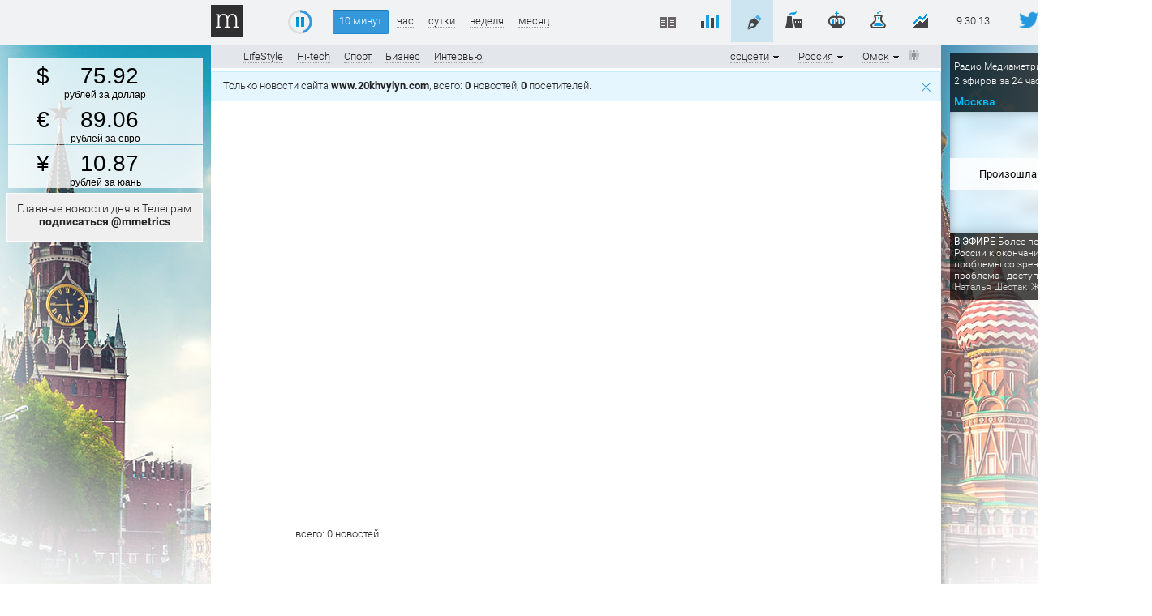

--- FILE ---
content_type: text/html; charset=windows-1251
request_url: https://vkvideo.ru/video_ext.php?oid=-142148275&id=456243527&hash=a852ef80fc89329b&autoplay=1
body_size: 44456
content:
<!DOCTYPE html>
<html lang='ru' dir='ltr'>

<head>
<script type="text/javascript"   src="/js/loader_nav216111933663_0.js"></script>

<link rel="shortcut icon" href="/images/icons/favicons/fav_logo.ico?8" />

<meta http-equiv="content-type" content="text/html; charset=windows-1251" />
<meta http-equiv="X-UA-Compatible" content="IE=edge" />
<meta name="robots" content="noindex, nofollow" />


<title>ВКонтакте | Video Ext</title>

<noscript><meta http-equiv="refresh" content="0; URL=/badbrowser.php"></noscript>

<link type="text/css"  rel="stylesheet" href="https://st6-23.vkvideo.ru/css/al/fonts_cnt.c7a76efe.css" />
<link type="text/css"  rel="stylesheet" href="https://st6-23.vkvideo.ru/css/al/lite.af2ea385.css" />

<script type="text/javascript">
var vk = {
  ads_rotate_interval: 120000,
  al: parseInt('3') || 4,
  __domain: 'vkvideo.ru',
  intnat: true,
  lang: 0,
  rtl: parseInt('') || 0,
  version: 216111933663,
  loginscheme: 'https',
  loginDomain: 'https://login.vk.com/',
  apiConfigDomains: {
      loginDomain: 'login.vk.com',
      apiDomain: 'api.vkvideo.ru',
      connectDomain: 'id.vk.com',
  },
  ip_h: 'ac522c3d465cc27575',
  id: parseInt('0'),
  nodomain: '',
  pr_tpl: "<div class=\"pr %cls%\" id=\"%id%\"><div class=\"pr_bt\"><\/div><div class=\"pr_bt\"><\/div><div class=\"pr_bt\"><\/div><\/div>",
  audioInlinePlayerTpl: "<div class=\"audio_inline_player _audio_inline_player no_select\">\n  <div class=\"audio_inline_player_right\">\n    <div class=\"audio_inline_player_volume\"><\/div>\n  <\/div>\n  <div class=\"audio_inline_player_left\">\n    <div class=\"audio_inline_player_progress\"><\/div>\n  <\/div>\n<\/div>",
  widget: 1,
  wsTransport: 'https://stats.vk-portal.net',
  show_external_auth_box: 0,
  navPostfix: "",
  pe: {"devadmin_splash_screen_go_uploader":1,"beauty_wizard_spa":1,"video_dashboard_spa_rollout":1,"webinf_change_queue_analytics":1,"log_js_errors":1,"web_tracer":1,"audio_studio_ads_block_enabled":1,"stickers_edit_vmoji_box":1,"user_write_vkcom_cua_stats":1,"web_box_loader_refresh_coords_disabled_on_reused":1,"show_tgb_block_after_page_loaded":1,"mini_apps_save_hash_on_language_change":1,"web_spa_redesign_disabled_page":1,"fix_eco_plate_navigation":1,"disable_push_equal_history_location":1,"links_parsing_latin_domain_enabled":1,"stop_send_posting_error":1,"games_pass_ref_to_wall_post":1,"mini_apps_vkwebappopenapp_fix_unmount_in_layer":1,"mini_apps_replace_cur_app_with_get_current_app":1,"mini_apps_hide_loading_app_with_splash_screen":1,"mini_apps_duplicate_recommend_modal":1,"vk_app_notifications_act_to_api":1,"mini_apps_redirect_after_delete_mini_app":1,"apps_do_install_act_to_api":1,"mini_apps_app_friends_tt_react_api":1,"mini_apps_send_session_uuid":1,"audio_nav_screens_web":1,"avoid_multiple_init":1,"web_ls_restrict_posts_keys":1,"mini_apps_ads_write_debug_stats":1,"mini_apps_check_allowed_scopes_no_validation":1,"await_spa_module":1,"web_spa_for_kids_page":1,"movies_and_serials_redesign":1,"ads_legacy_routes":1,"web_spa_router_community_page":1,"claim_fz149":1,"web_spa_router_music_playlist":1,"web_podcast_card_spa":1,"web_spa_router_checkout_v2_mobx":1,"web_spa_router_docs":1,"games_catalog_spa_web_search":1,"games_catalog_spa_web_tag_page":1,"games_catalog_spa_web_all_tags_page":1,"smb_web_spa_services":1,"market_orders_web_mobx_enabled":1,"web_spa_router_settings_balance":1,"web_spa_router_settings_testers":1,"strike_system_web_interface_access":1,"people_global_search_mobx":1,"profile_web_spa_enabled":1,"vkm_reforged_community_in_vkcom":1,"new_gifts_catalog":1,"clips_web_use_spa_modal":1,"multi_env_supported":1,"market_dov_ozon_integration":1,"feed_section_navigation_fix":1,"feed_fix_empty_apply_options":1,"feed_adblock_flag_in_act":1,"fix_blocks_forcing_for_auto_test":1,"storybox_feed_link":1,"redesign_web_group_feature":1,"vkm_widget_attaches":1,"vkm_notifier_filter_undefined_ts":1,"hide_notifier_errors":1,"feed_wall_use_full_post_height_analytics_web":1,"feed_redesign2024_new_logic_for_video_autoplay_web":1,"clips_fix_autoplay_legacy":1,"posting_track_event_count":1,"fix_anonymous_reply":1,"inline_attaches_icons":1,"avatar_component_refactor_web":1,"log_web_cur_module_desync":1,"podcast_episode_favorites_service_mobx_web":1,"web_perf_core_vitals":1,"collect_ttlb":1,"web_collect_lcp_element_resource_metrics":1,"web_vitals_inp":1,"web_photo_editor_hide_entrypoint":1,"web_fix_photoview_CON-38256":1,"photos_rotate_fix":1,"vk_resource_timing_stats":1,"feed_fix_render_new_post":1,"profile_hide_country_field":1,"search_groups_confirm_disable_safe_search_web2":1,"video_added_videos_delete_rollout":1,"feed_post_video_layer_close_wkview_restore":1,"video_fix_url_swich_in_video_modal":1,"video_modal_author_link_bugfix":1,"short_video_export_modal":1,"modal_sharing_click_for_post_web":1,"mini_apps_share_enrich_web":1,"sentry_errors_fix":1,"stories_move_to_story_add_web":1,"stories_open_web_add_check_author":1,"support_text_check_disable_BO-10006":1,"challenge_ajax_requests":1,"stories_viewer_disable_spa_in_ads":1,"audio_search_suggestions_api_web":1,"remove_list_link_suffix":1,"video_player_ref_domain_embed":1,"fix_frame_transport_xss":1,"log_changing_vk_env":1,"webinf_lost_staging_cookie_guard":1,"enable_feature_toggles":1,"web_wait_core_spa_legacy":1,"video_dashboard_my_content_update":1,"video_legacy_edit_modal_add_publish_button":1,"video_vboard_redesign_master_toggle":1,"video_import_scrollbar":1,"feed_spa_post_modal_singleton":1,"ads_add_cta_banners":1,"lazy_tq_init":1,"mini_apps_send_session_uuid_bridge_events":1,"mini_apps_bridge_stats_bridge_log_field":1,"navigation_timespent_analytics":1,"webinf_check_spa_legacy_nav_layer_w":1,"webinf_static_poll_loader_nav":1,"games_send_track_visitor_activity":1,"mini_apps_collect_sessions_from_sdk":1,"mini_apps_send_my_tracker_activity":1,"mini_apps_prevent_double_mount_event":1,"mini_apps_collect_performance_from_sdk":1,"mini_apps_performance_v2":1,"mini_apps_parse_webview_url_for_launch_ref":1,"apps_show_app_slides_sheet_no_extra_closes":1,"mini_apps_show_actions_fix":1,"mini_apps_performance_close_app_empty_event":1,"mini_apps_fix_double_init_bridge":1,"force_check_vkvideo_full_hostname_domains":1,"mini_apps_navgo_hash_fix":1,"mini_apps_navgo_hash_stats":1,"fix_jobs_link":1,"mini_apps_catalog_search_wiki_fix":1,"web_spa_new_modals":1,"feed_spa_layer_open_fix":1,"audio_recoms_onboarding_entry_points":1,"redesign_audio_player_tooltip_dislikes_web_enabled":1,"audio_special_project_web":1,"profile_unauth_prefetch_web_fix":1,"profile_fix_bad_execute_response":1,"mini_apps_sdk_together_several_modals":1,"video_recom_tech_toast_fix":1,"send_user_info_stats":1,"unique_adblock_users":1,"users_wasm_support":1,"send_idle_tab_stats":1,"feed_viewport_dom_post":1,"web_messenger_open_app_ref":1,"test_folder_masks":1,"fav_dialog_with_yourself":1,"messenger_make_away_link_useful":1,"messages_new_empty_dialog_screen":1,"extended_static_loading_errors":1,"use_uv_player_on_vkvideo":1,"loginvk_api_use_anonymous_token":1,"search_games_catalog_web":1,"im_clocks_fix":1,"messenger_mediascope_stats_collect":1,"microlandings_marketing_blocks":1,"web_stories_narratives_redesign":1,"update_private_snippets_by_queue":1,"owner_change_photo_publish_story_via_sdk_backward_exp":1,"reports_miniapp":1,"feed_filter_photos_sizes_wide_enough":1,"reports_silent-mode-miniapp":1,"clear_data_cache":1,"new_hashtags_parser":1,"video_video_new_uploading_flow_rollout":1,"web_stats_transport_story_view":1,"stories_fix_story_close_animation_web":1,"force_act_in_get_params":1,"mini_apps_profile_bridge_fix":1,"ads_easy_promote_goods_new_create_api":1,"ads_market_autopromotion_bookmarks_stats":1,"vk_video_dashboard_monetization":1,"article_comments_analytics":1,"marusia_web_music_stats":1,"profile_enable_album_tabs":1,"web_sw_server_routing":1,"mini_apps_send_stat_arguments_bridge_events_sdk":1,"web_vkapi_capture_async_stacktrace":1,"flush_async":1,"vkm_spa_migration":1,"market_items_edit_via_admin":1,"vkidexp_3795_delete_web_to_app_item_video":1,"profile_internal_block_access_feature":1,"account_verified_link":1,"stories_creator_collect_perf_metrics":1,"video_dashboard_pwa_rollout":1,"community_authors_onboarding":1,"video_fix_wide_clips_resize":1,"mini_apps_send_stat_arguments_bridge_events":1,"ads_autopromotion_web_geo":1,"force_send_user_info":1,"video_web_spa_new_modals":1,"web_preload_routes_on_hover":1,"global_variable_wrapper":1,"web_static_loading_initial_issues":1,"webinf_redirect_for_anonymous":1,"vkm_reforged_in_vkcom_for_classic_interface":1,"mini_apps_global_search_mobx":1,"beauty_wizard_redesign":1,"statshouse_logging_legacy_injector":1,"ads_mailru_html_supported":1,"web_motion_init":1,"feed_open_audio_stats_for_react":1,"marusia_send_start_session":1,"web_spa_choose_narratives_modal":1,"messages_enable_vk_web_app_custom_message_processing":1,"feed_remove_dispatch_global_resize":1,"feed_photo_market_tags_in_grid":1,"feed_csrf_hash_support_web":1,"feed_redesign_ad_data_secondary":1,"feed_ads_cta_secondary_link_support_web":1,"feed_redesign_v3_photoview_scroll_fix":1,"feed_spa_fix_get_poll_code":1,"photo_stream_settings_empty_albums_placeholder_web":1,"profile_owner_content_tabs_settings":1,"owner_content_tabs_active_tab_click_transition":1,"nft_tab_show_empty":1,"stories_viewer_fix_lives_chat":1,"stickers.ugc":1,"vmoji.promo.avatar_suggestion.promo_counter":1,"static_updates_manager_in_sticker_picker":1,"sticker_picker_fast_select_pack":1,"cab_beta_launch_oct2025":1,"video_cab_rollout_oct2025":1,"video_dashboard_upload_auto_select_owner_fix":1,"vboard_settings_no_playlists_placeholder":1,"feed_post_video_in_carousel_controls_events_block":1,"mini_apps_filter_method_params":1,"open_app_bridge_event_to_api":1,"add_to_menu_event_to_api":1,"mini_apps.web_app_get_friends_with_api":1,"mini_apps_get_friends_mvk":1,"mini_apps_track_event_extra_call":1,"web_stats_send_beacon":1,"send_user_info_on_localhost":1,"search_clips_catalog_web_enabled":1,"search_mini_apps_catalog_enabled":1,"search_games_catalog_enabled":1,"web_fix_lazy_loader_rerender":1,"stickers_layer_vmoji_button":1,"feed_attachment_onmedia_audios_list":1,"feed_photo_market_tags":1,"feed_photo_market_tags_link_wrapper":1,"feed_redesign_2024_extract_links_from_promo_post_web":1,"feed_attachemnts_fix_aspect_ratio":1,"feed_action_button_compact_style_fix":1,"web_spa_redesign_default_loading_error":1,"web_calls_community_straight_calls_disabled":1,"profile_age_mark":1,"feed_account_info_service_refetch":1,"video_add_progress_link":1,"ads_mover_max_price_setting":1,"web2_story_box_enabled":1,"bugs_redesign_checklists_page":1,"clips_web_use_carousel_v2":1,"donut_new_cancel_subscription_modals":1,"switch_all_album_photo_to_base_url":1,"fix_cyrillic_in_external_plain_urls":1,"feed_redesign_fix_mention":1,"feed_redesign_fix_hashtag_mention":1,"web_spa_loading_error":1,"vkui_account_fixit_10269":1,"web_show_stories_creator_button_with_failed_stories_list":1,"video_control_actions_for_editor_or_administrator_community":1,"storybox_handler_use_new_url_validator_func":1,"search_all_clip_card_redesign_web_enabled":1,"stickers.popup.vkcom":1,"feed_grid_photo_padding_fix":1,"posting_move_publish_date_button":1,"new_posting_remove_protocol_fix_enable":1,"statshouse_logging_spa_show_error_boundary":1,"top_search_mobx_use_optimistic_preload_simple":1,"stories_breaking_hidden_community_name_line":1,"video_client_appid":1,"search_global_titles_redesign":1,"bugs_checklist_user_run_limit":1,"bugs_checklist_honeypots":1,"bugs_clone_checklist_enabled":1,"bugs_checklist_comments":1,"bugs_create_report_from_checklist":1,"vmoji_web2_show_share_box":1,"feed_posting_action_button_switch_fix":1,"bugs_product_checklists_block":1,"web_preload_stories_viewer_in_spa_feed":1,"stickers_catalog_open_non_purchasable":1,"feed_post_text_persist_lines_count_on_hide":1,"mvk_unused_skins_delete":1,"feed_spa_scroll_to_index":1,"reports_obscene-mode-miniapp":1,"feed_fix_cirillic_ad_host_name":1,"feed_post_action_button_with_underline":1,"mvk_keep_client_tab_id":1,"mvk_navgo_xss_fix":1,"vkm_mvk_open_chat_link":1,"mvk_fix_static_manager_race_condition":1,"search_clips_service_web_enabled":1,"posting_audio_restriction_audio_private_setting":1,"video_clickable_analytics_popular_video_card":1,"feed_posting_post_preview_replace_emoji_enabled":1,"web_spa_router_cart":1,"mvk_spa_disable_outdated_layout":1,"feed_redesign_wrap_away_chip_links":1,"clips_grid_disabled_counters":1,"feed_fix_get_owner_console_error":1,"groups_get_members_invites_filter":1,"search_tooltips_redesign_enabled":1,"clips_enable_prefetch_recom":1,"vkm_im_prefetch":1,"profile_web_declarative_prefetch":1,"video_web_spa_layout_prefetch":1,"reports_content_geoblock":1,"reports_zeus_object":1,"zeus":1,"ft_async_fetch_archived_toggles":1,"dmca_other_statistics":1,"mass_claim_geo_walls":1,"fakefeed_remove_nostrike_button":1,"ft_forbid_toggle_update":1,"support_reading_new_version":1,"zeus_object_comment_fix":1,"scumfeed_drugs_detector_bot_score":1,"spamfeed_unreliable_filter":1,"audio_upload_full_screen_banner_images_through_go_uploader":1,"audio_upload_full_screen_banner_csv_through_go_uploader":1,"prepressed_content_rollback_button":1,"create_live_modal_layer":1,"new_stickers_catalog":1,"feed_replace_emoji_with_images":1,"stickers_bot_link":1,"stickers_money_transfer_suggestions":1,"registration_item_stat":1,"mini_apps_web_call_api_form_data":1,"feed_post_menu_stats":1,"unauthorized_media_layer_box":1,"landing_vkpay_form_prod_env":1,"vkui_account_common_verification_mark":1,"stickers_catalog_reload_after_buy":1,"market_hide_cart_for_ozon_item_enabled":1,"attachments_primary_mode_web_feature":1,"post_context_menu_web":1,"feed_wall_search_only_by_posts":1,"vkm_reforged_in_vkcom":1,"frontend.vkm_reforged_in_vkcom":1,"vkm_switch_off_old_notifier_longpoll":1,"video_disable_restriction_action_for_moderator":1,"video_community_cover_crop_fix":1,"video_fix_authors_loading":1,"new_sticker_picker":1,"rlottie":1,"stickers_keywords_idb_cache":1,"dynamic_import_new_sticker_picker_module":1,"new_stickers_modal":1,"adsedit_replace_stories_link_amp":1,"onboarding_skip_country":1,"market_categories_v2":1,"video_remove_video_add_acts":1,"video_vars_module_fix":1,"video_fix_restriction_click":1,"video_fix_chat_button_interactive_video":1,"video_add_group_album_preselect_playlists":1,"video_app_additional_resources_loading":1,"video_fix_ability_to_add_private_video_to_public_playlist":1,"video_fix_return_subscription_page_reload":1,"video_community_anonymous_buttons_bugfix":1,"video_fix_stuck_embeddeds_after_resize":1,"sentry_ce_not_defined_error_fix":1,"video_upload_fix_donut_xss":1,"video_fix_missing_analitycs_prop_horizontal_scroll_component":1,"feed_coowners_list_modal_subscribe_button":1,"bugs_redesign_bugreport_page":1,"big_stickers_in_messenger":1,"video_player_track_onestat_errors":1,"video_community_actions_on_create":1,"video_community_create_link_fix":1,"video_user_dashboard_links":1,"mini_apps_ads_banner_redesign_v3":1,"mini_apps_ads_interstitial_multi":1,"vkvideo_nav_stats":1,"video_hide_share_tabs":1,"mix_friends_followers":1,"video_seo_short_video_page_title":1,"video_show_set_module_web":1,"video_fix_left_menu_effector":1,"video_rename_header_author_account":1,"video_clips_deleted_clip":1,"content_reports_new_profile_form":1,"feed_user_rec_with_hide_block_web":1,"connect_web_to_app_action":1,"stickers_fix_keywords_cache":1,"feed_ad_posts_redesign":1,"add_pack_to_wishlist_vkcom":1,"support_faq_articles_web_csat_new_flow_BO-10051":1,"new_gift_modal_in_catalog_vkcom":1,"new_gift_modal_vkcom":1,"new_sticker_gift_modal_vkcom":1,"new_wishlist_toggle_endpoints_vkcom":1,"video_history_search_enabled_web":1,"video_deleted_video_error_while_processing_fix":1,"video_confirmation_modal_after_exiting_editor":1,"video_fragment_boundaries_input_fix":1,"hide_views_tvchannels":1,"gift_description_with_links_vkcom":1,"gift_modal_route_fix_vkcom":1,"tgb_ads_new_interval_default":1,"animated_gifts":1,"frontend.vkm_redirect_to_messenger_from_profile":1,"frontend.bff_globals":1,"frontend.use_reserve_stats_url":1,"frontend.videodashboard_change_hint_behavior":1,"frontend.embed_config_max":1,"frontend.video_embed_recom_track_code":1,"frontend.video_embed_recom_referer":1,"frontend.enable_embed_js_api_for_yandex":1,"frontend.use_logo_link_as_object":1,"frontend.video_player_install_promo_popup":1,"frontend.video_player_install_promo_banner":1,"frontend.video_embed_disable_internal_endscreen":1,"frontend.handle_client_error_if_embed_fails":1,"frontend.use_detailed_error_message_if_embed_fails":1,"frontend.log_client_error_if_embed_fails":1,"frontend.create_live_from_dashboard":1,"frontend.webcast_upload_module_init_fix":1,"frontend.fix_vkvideo_navigation_stats":1,"frontend.fix_vk_video_page":1,"frontend.web_legacy_games_cut_query_params":1,"frontend.mini_apps_sdk_my_tracker_integration":1,"frontend.vkcom_video_card_view_log":1,"frontend.mini_apps_ads_sticky_motion":1,"frontend.mini_apps_ads_inter_multi_motion":1,"frontend.mini_apps_anonymous_launch":1,"frontend.perfomance_stats_in_games":1,"frontend.mini_apps_vk_bridge_flood_control":1,"frontend.mini_apps_ads_tech_stats":1,"frontend.video_web_spa_layout":1,"frontend.web_spa_music_catalog_section_page":1,"frontend.groups_spa_monetization_cashout":1,"frontend.vkm_fastchats":1,"frontend.video_anon_auth_redirect_fix":1,"frontend.fix_redirect_in_video_editing_modal":1,"frontend.new_playlist_snackbar_opening_fix":1,"frontend.video_close_modal_for_unauthorized":1,"frontend.video_mvk_videopage_with_playlist":1,"frontend.prioritize_linked_to_playlist_marks_over_direct_url":1,"frontend.video_dashboard_settings_redesign":1,"frontend.video_loading_playlist_wait":1,"frontend.video_replace_video_authors_landing_url":1,"frontend.video_ads_showcase_premium_ad_banner":1,"frontend.video_card_log_v2_legacy":1,"frontend.video_scroll_to_top_button":1,"frontend.catalog_sport_topshelf":1,"frontend.throw_on_playerv3_init":1,"frontend.force_reload_enable_broadcast_transport":1,"frontend.apps_send_on_mini_app_launch_no_spa":1,"frontend.games_use_fallback_trackcode_stats":1,"frontend.resolve_screen_name_in_show_wiki":1,"frontend.audio_player_update_audio_tuple_fix":1,"frontend.spa_layout_video_first_chunk":1,"frontend.client_ext_counters":1,"frontend.passwordboxes":1,"frontend.login_url_remove_action":1,"frontend.page_loading_stats_new_interactives_timeout":1,"frontend.page_loading_stats_by_screen":1,"frontend.post_date_views_floor_rounding_COM-28400":1,"frontend.video_upcoming_live_open_modal":1,"frontend.video_player_track_onestat_errors":1,"frontend.video_back_button_from_videoeditor_fix":1,"frontend.prevent_clip_creation_when_video_is_processing":1,"frontend.stories_unread_check":1,"frontend.video_web_spa_live_page_unreg":1,"frontend.is_new_util_for_lockers":1,"frontend.video_uploader_snackbar_fix":1,"frontend.live_flow_modals_layer":1,"frontend.video_live_embed_time_fix":1,"frontend.video_uploader_redirect_fix":1,"frontend.upload_redirects_snackbars_fix":1,"frontend.video_uploader_disable_redirect":1,"frontend.video_breadcrumbs_channel_redirect_fix":1,"frontend.feed_one_post_screen_fix":1,"frontend.api_groups_join_disable_grouping":1,"frontend.video_web_spa_for_kids_page":1,"frontend.video_web_spa_movies_and_serials_page":1,"frontend.playlist_season_route":1,"frontend.video_web_spa_live_page":1,"frontend.mini_apps_fix_bookmakers_redirects":1,"frontend.fix_spa_web_feed_post_modal_reopen":1,"frontend.add_close_with_action_to_bridge_modals":1,"frontend.mini_apps_legacy_modal_outer_position_fix":1,"frontend.mini_apps_playmachine_modals_container_close_fix":1,"frontend.video_cards_click_logs":1,"frontend.fixed_top_menu_link":1,"frontend.video_new_embed_share_modal":1,"frontend.video_live_share_embed_modal_fix":1,"frontend.market_item_create_crop":1,"frontend.community_primary_block_for_all":1,"frontend.profile_snowballs":1,"frontend.web_users_spa_wall_disabled":1,"frontend.sport_bookmakers_ads_live":1,"frontend.video_endscreen_vkcom_fix":1,"frontend.use_old_ads_params_in_uv_player":1,"frontend.video_show_autoplaynext":1,"frontend.fix_uv_player_preview_title":1,"frontend.fix_uv_player_init_stats":1,"frontend.video_player_force_autoplay_next_if_not_set":1,"frontend.new_overlay_player_v3":1,"frontend.stories_viewer_spa_video_fix_pause":1,"frontend.video_dashboard_settings_exit_modal_without_changes":1,"frontend.hide_statistic_button_in_lk":1,"frontend.live_catalog_onboarding":1,"frontend.live_track_code":1,"frontend.hide_views_tvchannels":1,"frontend.video_inline_legacy_height_bugfix":1,"frontend.video_card_add_only_to_personal_playlists":1,"frontend.is_enabled_uploading_loggers":1,"frontend.video_batching_publishing_after_deleting_fix":1,"frontend.video_fix_useless_encoding_endpoint_polling":1,"frontend.webinf_new_close_layers":1,"frontend.is_spa_page_enabled":1,"frontend.performance_stats_core_plugin":1,"frontend.global_variable_wrapper_batch_idle_callback":1,"frontend.show_tabs_in_category_showcase":1,"frontend.feed_spa_old_cub_support":1,"frontend.feed_fix_donut_placeholder_in_likes_feed":1,"frontend.video_comments_author_selector_rollout":1,"frontend.video_card_log_v2_spa":1,"frontend.vkm_set_max_retries_to_zero":1,"frontend.feed_audio_snippet":1,"frontend.video_dashboard_videodashboardurlservice_removed":1,"frontend.video_dashboard_recursive_subsections":1,"frontend.video_dashboard_advanced_timeline":1,"frontend.video_dashboard_clip_analytics_back_button":1,"frontend.video_dashboard_export_analytics":1,"frontend.video_dashboard_video_export":1,"frontend.video_fix_reset_links":1,"frontend.video_fix_import_button":1,"frontend.video_fix_adding_section_in_authors_settings":1,"frontend.video_dashboard_settings_catalog_removal":1,"frontend.vboard_reduce_numbers_in_metrics":1,"frontend.performance_stats_core_plugin_statlogs":1,"frontend.video_live_embed_logo_fix":1,"frontend.playlist_thumb_in_video_uploader_fix":1,"frontend.video_redisign_thumb_chooser":1,"frontend.disable_open_video_editor_button_1sec":1,"frontend.video_uploader_video_save_as_draft_fix":1,"frontend.performance_stats_product_plugin":1,"frontend.vk_web_app_add_to_community_success_modal_hidden_param":1,"frontend.third_level_domain_apps":1,"frontend.measure_module_navigation_stats_mvk":1,"frontend.feed_users_recom_static_type":1,"frontend.spa_api_drop_cache":1,"frontend.vkm_disable_wait_notifier_spa_me":1,"frontend.vkm_spa_migration_calls":1,"frontend.vkm_spa_migration_vkcom_me":1,"frontend.web_spa_community_settings_channel_detele_button":1,"frontend.for_kids_and_movie_serials_load_sections_in_background":1,"frontend.use_menu_tab_urls_from_api":1,"frontend.log_games_catalog_for_unauth_in_web_mvk":1,"frontend.games_catalog_service_refactor":1,"frontend.disable_editing_while_bulk_editing":1,"frontend.video_dashboard_watch_time_redesign":1,"frontend.video_group_album_infinite_loader":1,"frontend.dashboard_fix_summary_in_linecharts":1,"frontend.apps_spa_grouping_api_requests":1,"frontend.apps_spa_execute_disabled_for_launch":1,"frontend.disable_get_embedded_url_grouping":1,"frontend.web_spa_mini_apps_layer_anonym_available":1,"frontend.mini_apps_fix_location_service":1,"frontend.games_search_ad_ref":1,"frontend.fix_redirect_to_video_upload_page":1,"frontend.feed_badges_legal_notice_icon_enabled":1,"frontend.web_games_catalog_empty_featuring":1,"frontend.vkm_spa_migration_create_context":1,"frontend.vkm_spa_migration_api":1,"frontend.vkm_spa_migration_marusia":1,"frontend.vkm_spa_migration_browser_notification":1,"frontend.vkm_spa_migration_idle":1,"frontend.vkm_spa_migration_audio_player":1,"frontend.vkm_spa_migration_notification":1,"frontend.vkm_spa_migration_sharing":1,"frontend.video_live_page_search":1,"frontend.video_card_logs_second_iteration_fixes":1,"frontend.web_stories_viewer_index_db":1,"frontend.video_dashboard_custom_snackbar":1,"frontend.vboard_settings_general_view_fix_paddings":1,"frontend.interface-freeze-after-video-crop-in-safari-fix":1,"frontend.with_fixed_redirect_from_editor":1,"frontend.apps_spa_throw_launch_errors":1,"frontend.mini_apps_fix_double_setting_app_config":1,"frontend.video_catalog_kids_open_video_extended":1,"frontend.sidebar_prevent_render_in_videodashboard":1,"frontend.fix_audio_block_player_dislike":1,"frontend.web_left_menu_app_views":1,"frontend.geo_banned_user_videos_access_fix":1,"frontend.feed_error_in_end_enabled":1,"frontend.web_community_spa_wall_disabled":1,"frontend.add_common_video_catalog_cache":1,"frontend.video_fix_update_catalog_on_route_change":1,"frontend.video_catalog_show_all_section_id":1,"frontend.category_showcase_error_redirect":1,"frontend.category_showcase_use_backurl_from_catalog":1,"frontend.video_fix_category_showcase_go_back_url":1,"frontend.video_get_by_ids_spa_video_page":1,"frontend.playlist_videos_href_fix":1,"frontend.live_follow_sync":1,"frontend.live_chat_toggle":1,"frontend.preview_mode":1,"frontend.feed_posting_erid_drafts_fix":1,"frontend.use_new_posting_view_model":1,"frontend.dashboard_send_video_id_on_export":1,"frontend.video_fix_open_video_in_new_tab":1,"frontend.sport_bookmakers_ads_rollout":1,"frontend.video_player_overlay_reactions":1,"frontend.live_onboarding":1,"frontend.cabinet_fix_header_overflow":1,"frontend.vkconnect_profile_menu_ok_banner_enabled":1,"frontend.feed_freeze_items_ui":1,"frontend.feed_scroll_restoration_from_non_feed_page":1,"frontend.video_dashboard_error_screen":1,"frontend.video_web_log_search_perf":1,"frontend.new_clip_analytics_page_enabled":1,"frontend.scroll_to_comment":1,"frontend.video_users_get_prefetch_fields_change":1,"frontend.datatestid_video_info_container":1,"frontend.cabinet_remove_period_from_caldendar":1,"frontend.vboard_mobile_calendar":1,"frontend.video_media_license_block":1,"frontend.spa_bridge_handler_get_friends":1,"frontend.mini_apps_get_auth_token_modal_spa":1,"frontend.web_games_catalog_wide_card_aspect_ratio":1,"frontend.wall_request_error_in_list_end":1,"frontend.web_wall_comments_loading_fix":1,"frontend.motion_ext_logger":1,"frontend.mini_apps_sync_set_location_logic":1,"frontend.fix_generating_url_link":1,"frontend.live_player_v2":1,"frontend.video_live_legacy_moderation_buttons":1,"frontend.live_event_emitter":1,"frontend.add_spa_prefetch_new_env_params":1,"frontend.live_sdk_auth":1,"frontend.spa_feed_ads_register_event":1,"frontend.clips_slots_moderation_buttons":1,"frontend.vkvideo_transfer_replacers":1,"frontend.timecodes_new_regex":1,"frontend.video_ads_widget_stats_params":1,"frontend.fix_jumping_onboarding":1,"frontend.mini_apps_redirect_for_games":1,"frontend.dashboard_drafts_scheduled_delete_alert_text":1,"frontend.video_fragment_controls_accessibility":1,"frontend.hide_views_tvchannels_main":1,"frontend.stories_storybox_mvk":1,"frontend.add_common_for_legacy":1,"frontend.old_live_creation_flow":1,"frontend.video_card_cache_loggin_fix":1,"frontend.live_player_overlay":1,"frontend.vboard_responsive_last_video_widget":1,"frontend.mvk_flatten_tab_bar_history":1,"frontend.video_search_direct_url_fix":1,"frontend.spa_bridge_handler_open_app":1,"frontend.spa_bridge_handler_add_to_community":1,"frontend.spa_bridge_handler_close_app":1,"frontend.spa_bridge_handler_recommend":1,"frontend.spa_bridge_handler_show_leader_board_box":1,"frontend.spa_bridge_handler_open_pay_form":1,"frontend.mini_apps_spa_handler_set_location":1,"frontend.spa_bridge_handler_call_get_status":1,"frontend.spa_bridge_handler_call_start":1,"frontend.video_slots_moderation_buttons":1,"frontend.video_legacy_moderation_buttons":1,"frontend.dashboard_privacy_donut_levels":1,"frontend.video_dashboard_empty_table_selected_filters":1,"frontend.fixed_selected_videos_count_bulk_edit":1,"frontend.fix_cabinet_my_content_onboarding_shifting_on_scroll":1,"frontend.ban_users_from_comments":1,"frontend.fix_hyperlink_replacer":1,"frontend.video_catalog_kids_analytics_playlist":1,"frontend.feed_spa_primary_podcast":1,"frontend.dashboard_pwa_mobile_cell_nav_fix":1,"frontend.show_analytics_on_popular_video_click":1,"frontend.feed_fix_audio_attachments":1,"frontend.feed_force_autoplay":1,"frontend.dashboard_video_cell_new_actions":1,"frontend.videodashboard_bulk_add_to_playlist_popover":1,"frontend.wall_fix_prefetch":1,"frontend.hydrateroot_error_sats":1},
  ex: [],
  statsMeta: {"platform":"web2","st":false,"id":0,"time":1769419818,"hash":"ph1FVBAdfHTey9kDZpGqPDNOBr3wgSMRqmYtgkJpSyX","reloadVersion":42}
}
window.isMVK = false;window.cur = Object.assign(window.cur || {}, {"screen":"embed","module":"video","isVideoStandalone":true});window.vk = Object.assign(window.vk || {}, {"statsMeta":{"platform":"web2","st":false,"id":0,"time":1769419818,"hash":"ph1FVBAdfHTey9kDZpGqPDNOBr3wgSMRqmYtgkJpSyX","reloadVersion":42},"isVideoStandalone":true});

var StaticFiles = {
  'lite.js':{v:'110'},
  'lite.css':{v:'1'},'fonts_cnt.css':{v:'1'},'lang0_2.js': {v: 29490330},'dist/web/video_embed_error.isolated.53414f57.js':{v:''},'dist/web/chunks/common.f0a7c64c.js':{v:''},'dist/web/video_ext.3eb2e49a.js':{v:''},'dist/web/chunks/vkcom-kit.e0a9329e.css':{v:''},'dist/web/chunks/vkcom-kit.f40990ed.js':{v:''},'dist/web/chunks/vkcom-kit-icons.0252e07b.js':{v:''},'dist/web/chunks/react.bd51212f.js':{v:''},'dist/web/chunks/vkui.c3ed39c0.js':{v:''},'dist/web/chunks/state-management.c8525527.js':{v:''},'dist/web/chunks/architecture-mobx.3609c41a.js':{v:''},'dist/web/chunks/audioplayer-lib.bc4f5de9.css':{v:''},'dist/web/chunks/audioplayer-lib.648e6bb9.js':{v:''},'dist/web/chunks/draggable.6aea934d.js':{v:''},'dist/web/chunks/common.evergreen.fc66869e.js':{v:''},'dist/web/chunks/f9303d0f.b4374917.js':{v:''},'dist/web/chunks/700e45aa.1d6a19b7.js':{v:''},'dist/web/chunks/5b5bbc14.2c587bc9.js':{v:''},'dist/web/chunks/399d7403.99ff4cec.js':{v:''},'dist/web/chunks/455b97ad.48e01c9f.js':{v:''},'dist/web/chunks/d38b692c.d5b1cad2.js':{v:''},'dist/web/chunks/7b552676.cf4b38b6.js':{v:''},'dist/web/chunks/5aa85866.0eae1338.js':{v:''},'dist/web/chunks/7e582103.10dcb399.js':{v:''},'dist/web/chunks/bb62d708.4f3cd6f0.js':{v:''},'dist/web/chunks/b64c85a4.832d2805.js':{v:''},'dist/web/chunks/b6ba6160.db6aeecd.js':{v:''},'dist/web/chunks/30dede1b.c2211f5d.js':{v:''},'dist/web/chunks/e2395af9.8b30ecc7.js':{v:''},'dist/web/chunks/84a42900.4d5b7948.js':{v:''},'dist/web/chunks/a175c702.9afadda4.js':{v:''},'dist/web/chunks/9bf19c13.72145ec7.js':{v:''},'dist/web/chunks/c2d36f3b.44ebcb66.js':{v:''},'dist/web/chunks/cd08ff6a.9c3f2077.js':{v:''},'dist/web/chunks/300c3d8f.2e5448bb.js':{v:''},'dist/web/chunks/d93fa4c8.1b395237.js':{v:''},'dist/web/chunks/5823d742.2df5d133.css':{v:''},'dist/web/chunks/5823d742.bbd4ede9.js':{v:''},'dist/web/chunks/d727cd45.fe46df61.js':{v:''},'dist/web/chunks/b6770328.21b2c9b6.js':{v:''},'dist/web/videoview.b853a80f.css':{v:''},'dist/web/videoview.3ad00601.js':{v:''},'dist/web/chunks/45624723.32095841.js':{v:''},'dist/web/ui_common.ee2aab29.js':{v:''},'al/ui_common.47cdce79.css':{v:'84350c60'},'al/base.ce5ac853.css':{v:'b346c1e3'},'dist/api/widgets/performance_observers.f6825fc9.js':{v:''}
}
</script>

<script type="text/javascript" src="/js/al/lite.js?110"></script>
<script type="text/javascript"  src="/js/lang0_2.js?29490330"></script><script type="text/javascript"   src="https://st6-23.vkvideo.ru/dist/api/widgets/polyfills.858a0d90.js"></script><script type="text/javascript"   src="https://st6-23.vkvideo.ru/dist/web/video_embed_error.isolated.53414f57.js"></script><script type="text/javascript"   src="https://st6-23.vkvideo.ru/dist/web/chunks/common.f0a7c64c.js"></script><script type="text/javascript"   src="https://st6-23.vkvideo.ru/dist/web/video_ext.3eb2e49a.js"></script><link type="text/css"  rel="stylesheet" href="https://st6-23.vkvideo.ru/dist/web/chunks/vkcom-kit.e0a9329e.css" /><script type="text/javascript"   src="https://st6-23.vkvideo.ru/dist/web/chunks/vkcom-kit.f40990ed.js"></script><script type="text/javascript"   src="https://st6-23.vkvideo.ru/dist/web/chunks/vkcom-kit-icons.0252e07b.js"></script><script type="text/javascript"   src="https://st6-23.vkvideo.ru/dist/web/chunks/react.bd51212f.js"></script><script type="text/javascript"   src="https://st6-23.vkvideo.ru/dist/web/chunks/vkui.c3ed39c0.js"></script><script type="text/javascript"   src="https://st6-23.vkvideo.ru/dist/web/chunks/state-management.c8525527.js"></script><script type="text/javascript"   src="https://st6-23.vkvideo.ru/dist/web/chunks/architecture-mobx.3609c41a.js"></script><link type="text/css"  rel="stylesheet" href="https://st6-23.vkvideo.ru/dist/web/chunks/audioplayer-lib.bc4f5de9.css" /><script type="text/javascript"   src="https://st6-23.vkvideo.ru/dist/web/chunks/audioplayer-lib.648e6bb9.js"></script><script type="text/javascript"   src="https://st6-23.vkvideo.ru/dist/web/chunks/draggable.6aea934d.js"></script><script type="text/javascript"   src="https://st6-23.vkvideo.ru/dist/web/chunks/common.evergreen.fc66869e.js"></script><script type="text/javascript"   src="https://st6-23.vkvideo.ru/dist/web/chunks/f9303d0f.b4374917.js"></script><script type="text/javascript"   src="https://st6-23.vkvideo.ru/dist/web/chunks/700e45aa.1d6a19b7.js"></script><script type="text/javascript"   src="https://st6-23.vkvideo.ru/dist/web/chunks/5b5bbc14.2c587bc9.js"></script><script type="text/javascript"   src="https://st6-23.vkvideo.ru/dist/web/chunks/399d7403.99ff4cec.js"></script><script type="text/javascript"   src="https://st6-23.vkvideo.ru/dist/web/chunks/455b97ad.48e01c9f.js"></script><script type="text/javascript"   src="https://st6-23.vkvideo.ru/dist/web/chunks/d38b692c.d5b1cad2.js"></script><script type="text/javascript"   src="https://st6-23.vkvideo.ru/dist/web/chunks/7b552676.cf4b38b6.js"></script><script type="text/javascript"   src="https://st6-23.vkvideo.ru/dist/web/chunks/5aa85866.0eae1338.js"></script><script type="text/javascript"   src="https://st6-23.vkvideo.ru/dist/web/chunks/7e582103.10dcb399.js"></script><script type="text/javascript"   src="https://st6-23.vkvideo.ru/dist/web/chunks/bb62d708.4f3cd6f0.js"></script><script type="text/javascript"   src="https://st6-23.vkvideo.ru/dist/web/chunks/b64c85a4.832d2805.js"></script><script type="text/javascript"   src="https://st6-23.vkvideo.ru/dist/web/chunks/b6ba6160.db6aeecd.js"></script><script type="text/javascript"   src="https://st6-23.vkvideo.ru/dist/web/chunks/30dede1b.c2211f5d.js"></script><script type="text/javascript"   src="https://st6-23.vkvideo.ru/dist/web/chunks/e2395af9.8b30ecc7.js"></script><script type="text/javascript"   src="https://st6-23.vkvideo.ru/dist/web/chunks/84a42900.4d5b7948.js"></script><script type="text/javascript"   src="https://st6-23.vkvideo.ru/dist/web/chunks/a175c702.9afadda4.js"></script><script type="text/javascript"   src="https://st6-23.vkvideo.ru/dist/web/chunks/9bf19c13.72145ec7.js"></script><script type="text/javascript"   src="https://st6-23.vkvideo.ru/dist/web/chunks/c2d36f3b.44ebcb66.js"></script><script type="text/javascript"   src="https://st6-23.vkvideo.ru/dist/web/chunks/cd08ff6a.9c3f2077.js"></script><script type="text/javascript"   src="https://st6-23.vkvideo.ru/dist/web/chunks/300c3d8f.2e5448bb.js"></script><script type="text/javascript"   src="https://st6-23.vkvideo.ru/dist/web/chunks/d93fa4c8.1b395237.js"></script><link type="text/css"  rel="stylesheet" href="https://st6-23.vkvideo.ru/dist/web/chunks/5823d742.2df5d133.css" /><script type="text/javascript"   src="https://st6-23.vkvideo.ru/dist/web/chunks/5823d742.bbd4ede9.js"></script><script type="text/javascript"   src="https://st6-23.vkvideo.ru/dist/web/chunks/d727cd45.fe46df61.js"></script><script type="text/javascript"   src="https://st6-23.vkvideo.ru/dist/web/chunks/b6770328.21b2c9b6.js"></script><link type="text/css"  rel="stylesheet" href="https://st6-23.vkvideo.ru/dist/web/videoview.b853a80f.css" /><script type="text/javascript"   src="https://st6-23.vkvideo.ru/dist/web/videoview.3ad00601.js"></script><script type="text/javascript"   src="https://st6-23.vkvideo.ru/dist/web/chunks/45624723.32095841.js"></script><script type="text/javascript"   src="https://st6-23.vkvideo.ru/dist/web/ui_common.ee2aab29.js"></script><link type="text/css"  rel="stylesheet" href="https://st6-23.vkvideo.ru/css/al/ui_common.47cdce79.css" /><link type="text/css"  rel="stylesheet" href="https://st6-23.vkvideo.ru/css/al/base.ce5ac853.css" /><script type="text/javascript"   src="https://st6-23.vkvideo.ru/dist/api/widgets/performance_observers.f6825fc9.js"></script><base target="_blank"/>

</head>

<body style="background: #000; height: 100%;" class="is_rtl VK1  widget_body nofixed no_auth">
  <div id="system_msg" class="fixed"></div>
  <div id="utils"></div>
  <div id="box_layer_bg" class="fixed"></div><div id="box_layer_wrap" class="scroll_fix_wrap fixed"><div id="box_layer"><div id="box_loader"><div class="pr pr_baw pr_medium" id="box_loader_pr"><div class="pr_bt"></div><div class="pr_bt"></div><div class="pr_bt"></div></div><div class="back"></div></div></div></div>

  <div id="stl_left"></div><div id="stl_side"></div>

  <a id="widget_focus_link" href="javascript: return;"></a>
  <script type="text/javascript">domStarted();</script>

  <div id="page_wrap"><div id='video_box_wrap-142148275_456243527' class='video_box_wrap'> <div class='video_box_msg'> <div class='video_box_msg_background' style='background-image:url(https://i.mycdn.me/getVideoPreview?id=10640517171966&idx=0&type=39&tkn=OR460bJIRYKXwOdW7uWBVe8TGNQ&fn=vid_x);'></div> <div class='video_box_msg_text'>Произошла ошибка</div> </div> </div></div>
  <div class="progress" id="global_prg"></div>

  <script type="text/javascript">
    
    if (window.devicePixelRatio >= 2) {
      document.body.className += ' is_2x';
    }
    domReady();
    
 addLangKeys({"global_emoji_cat_recent":"Часто используемые","global_emoji_cat_1":"Эмоции","global_emoji_cat_2":"Животные и растения","global_emoji_cat_3":"Жесты и люди","global_emoji_cat_4":"Еда и напитки","global_emoji_cat_5":"Спорт и активности","global_emoji_cat_6":"Путешествия и транспорт","global_emoji_cat_7":"Предметы","global_emoji_cat_8":"Символы","global_emoji_cat_9":"Флаги"}, true);
 addLangKeys({"global_close":"Закрыть","box_close":"Закрыть","global_box_title_back":"Назад","vkconnect_refresh_captcha":"Обновить","global_captcha_input_here":"Введите код","captcha_enter_code":"Введите код с картинки","captcha_send":"Отправить","captcha_cancel":"Отмена","vkconnect_refresh_captcha_via":"Обновить через {time}","global_recaptcha_title":"Подтверждение действия","text_N_symbols_remain":["","Остался %s знак","Осталось %s знака","Осталось %s знаков"],"text_exceeds_symbol_limit":["","Допустимое количество символов превышено на %s знак","Допустимое количество символов превышено на %s знака","Допустимое количество символов превышено на %s знаков"],"votes_flex":["","голос","голоса","голосов"],"global_money_amount_rub":["","%s рубль","%s рубля","%s рублей"],"global_error":"Ошибка","global_to_top":"Наверх","global_back":"Назад","months_of":{"1":"января","2":"февраля","3":"марта","4":"апреля","5":"мая","6":"июня","7":"июля","8":"августа","9":"сентября","10":"октября","11":"ноября","12":"декабря"},"global_date":["","{day} {month} {year}","вчера","сегодня","завтра"],"global_short_date":["","{day} {month}","вчера","сегодня","завтра"],"global_just_now":"только что","global_word_mins_ago":["","минуту назад","две минуты назад","три минуты назад","4 минуты назад","5 минут назад"],"global_mins_ago":["","%s минуту назад","%s минуты назад","%s минут назад"],"global_word_hours_ago":["","час назад","два часа назад","три часа назад","четыре часа назад","пять часов назад"],"global_hours_ago":["","%s час назад","%s часа назад","%s часов назад"],"months_sm_of":{"1":"янв","2":"фев","3":"мар","4":"апр","5":"мая","6":"июн","7":"июл","8":"авг","9":"сен","10":"окт","11":"ноя","12":"дек"},"global_short_date_time":["","{day} {month} в {hour}:{minute}","вчера в {hour}:{minute}","сегодня в {hour}:{minute}","завтра в {hour}:{minute}"],"global_error_occured":"Произошла ошибка","payments_money_transfer_new_card":"Новая карта","votes_transfer_start_typing_recipient":"Начните вводить имя друга","votes_transfer_choose_recipients":"Выберите получателя","payments_cards_redirect":"Перенаправление на платёжный шлюз.<br>Пожалуйста, подождите...","payments_payment_cancelled":"Процесс оплаты был отменён.","payments_money_request_error_no_accept_card":"Пожалуйста, укажите карту для автоматического зачисления переводов.","payments_money_request_error_min_chunk_amount_currency":"Минимальная рекомендуемая сумма — {min_amount}","payments_money_request_error_max_chunk_amount_currency":"Максимальная рекомендуемая сумма — {max_amount}","payments_money_request_error_chunk_amount_too_big":"Рекомендуемая сумма не может быть больше общей суммы запроса.","payments_landing_cancelled":"{tag_span}К сожалению, ваш платёж не был принят.{\/tag_span}<br>Пожалуйста, обратитесь в {link}Поддержку{\/link}.","payments_waiting_transfer_complete":"Ожидаем подтверждения перевода","payments_remember_card_btn":"Да, получать на эту карту","payments_dont_remember_card_btn":"Нет","payments_vkpay_low_balance_title":"Недостаточно средств","payments_vkpay_low_balance_text":"Пополните баланс без комиссии.","payments_vkpay_topup_button":"Пополнить","payments_money_transfer_amount_limits":"Минимальная сумма — {min_amount}","payments_money_transfer_error_min_amount_currency":"Минимальная сумма перевода — {min_amount}","payments_money_transfer_error_max_amount_currency":"Максимальная сумма перевода — {max_amount}","payments_money_transfer_low_balance":"Недостаточно средств","payments_money_transfer_will_be_requested":"Будет запрошено: {amount}","payments_money_transfer_about_title":"Условия","payments_money_link_btn_feature_text":"Поделитесь ссылкой или QR-кодом ВКонтакте или за его пределами, чтобы начать сбор денег","payments_money_link_tab_feature_text":"Ссылки и QR-код для сбора денег находятся здесь","payments_transfer_without_fee":"Без комиссии","payments_money_transfer_btn":"Отправить деньги","payments_transfer_method_without_fee_for_mastercard":"Без комиссии с Mastercard для переводов от 300 руб.","payments_money_transfer_commission_undefined":"Комиссия зависит от платёжной системы карты","stories_mask_sent":"Маска отправлена на телефон","global_box_error_title":"Ошибка","global_unknown_error":"Неизвестная ошибка","box_send":"Отправить","reports_thanks_for_report":"Спасибо, ваша жалоба принята.","global_cancel":"Отмена","audio_claimed_geo":"Аудиозапись {audio} недоступна для прослушивания в вашем регионе.","audio_claim_warning_title":"Спорная аудиозапись","audio_site_rules_violation_warning":"Аудиозапись {audio} была изъята из публичного доступа в связи с нарушением правил сайта.","audio_site_rules_violation_header":"Запрещённая аудиозапись","audio_claimed_replacement_available":"Аудиозапись была заблокирована по требованию правообладателя. Вы можете заменить её на оригинальную аудиозапись правообладателя <b>{original}<\/b>.","global_audio_only_with_subscription_title":"Аудиозапись доступна с подпиской","global_audio_only_with_subscription_text":"Так решил музыкант или его представитель. Купите подписку и получите доступ к расширенному каталогу музыки.","global_audio_only_with_subscription_btn":"Узнать больше","audio_claim_warning":"Аудиозапись {audio} была изъята из публичного доступа в связи с обращением правообладателя.","audio_claim_objection":"заполнив специальную форму","audio_claim_delete":"удалить аудиозапись","audio_replace_with_original":"Заменить","audio_claim_delete_capital":"Удалить аудиозапись","global_delete":"Удалить","blank_too_many_recent_actions":"Действие временно невозможно, поскольку вы совершили слишком много однотипных действий за последнее время.","mail_too_many_recipients":"Сообщение не может быть отправлено, так как вы разослали слишком много сообщений за последнее время.","photos_comments_restricted":"Возможность комментирования этой фотографии ограничена.","security_error":"Ошибка доступа","wall_edit_error":"Нельзя редактировать","global_user_is_online_mobile":"онлайн с телефона","global_user_is_online":"онлайн","global_word_secs_ago":["","только что","две секунды назад","три секунды назад","четыре секунды назад","пять секунд назад"],"global_secs_ago":["","%s секунду назад","%s секунды назад","%s секунд назад"],"wall_post_mins_ago":["","%s мин","%s мин","%s мин"],"wall_post_hours_ago":["","%s ч","%s ч","%s ч"],"global_friends":"Друзья","global_communities":"Сообщества","global_apps":"Приложения","global_chats":"Диалоги","head_search_results":"Результаты поиска","global_news_search_results":"Результаты поиска в новостях","global_show_all_results":"Показать все результаты","global_yes":"Да","video_postponed_publication":"Отложенная публикация","video_added_less_than_a_minute_ago":"Меньше минуты назад","video_word_mins_ago":["","минуту назад","две минуты назад","три минуты назад","4 минуты назад","5 минут назад"],"video_mins_ago":["","%s минуту назад","%s минуты назад","%s минут назад"],"video_word_hours_ago":["","час назад","два часа назад","три часа назад","четыре часа назад","пять часов назад"],"video_hours_ago":["","%s час назад","%s часа назад","%s часов назад"],"video_word_days_ago":["","день назад","два дня назад","три дня назад","четыре дня назад","пять дней назад"],"video_days_ago":["","%s день назад","%s дня назад","%s дней назад"],"video_word_months_ago":["","месяц назад","два месяца назад","три месяца назад","четыре месяца назад","пять месяцев назад"],"video_months_ago":["","%s месяц назад","%s месяца назад","%s месяцев назад"],"video_word_years_ago":["","год назад","два года назад","три года назад","четыре года назад","пять лет назад"],"video_years_ago":["","%s год назад","%s года назад","%s лет назад"],"video_album_updated_time":"Обновлено {updated_time_ago}","video_postponed_publication_date":["","{num_day} {month} в {num_hour}:{minute}","{num_day} {month} в {num_hour}:{minute}","Сегодня в {num_hour}:{minute}","Завтра в {num_hour}:{minute}"],"video_postponed_publication_full_date":["","{num_day} {month} {year} в {num_hour}:{minute}","{num_day} {month} {year} в {num_hour}:{minute}","Сегодня в {num_hour}:{minute}","Завтра в {num_hour}:{minute}"],"video_N_views_list":["","%s просмотр","%s просмотра","%s просмотров"],"global_video_soon":"Скоро","video_interactive_label":"Интерактив","video_feature_relation_text":" feat. ","video_N_views_thousand":" тыс просмотров","video_N_views_million":" млн просмотров","video_N_group_members_count":["","%s подписчик","%s подписчика","%s подписчиков"],"video_N_subscribers_thousand":" тыс подписчиков","video_N_subscribers_million":" млн подписчиков","video_n_friends_count":["","%s друг","%s друга","%s друзей"],"video_n_friends_thousand":" тыс друзей","video_n_friends_million":" млн друзей","video_N_thousand":" тыс","video_N_million":" млн","video_showcase_N_viewers":["","%s просмотр","%s просмотра","%s просмотров"],"video_video_videos_counter":["","%s видео","%s видео","%s видео"],"mail_money_transfer_cancel_confirm":"Вы действительно хотите отменить денежный перевод?","mail_money_transfer_cancel_btn":"Отменить перевод","news_fb_money_transfer_decline_confirm":"Вы действительно хотите отклонить денежный перевод?","news_fb_money_transfer_decline_btn":"Отклонить","global_action_confirmation":"Подтверждение действия","mail_money_transfer_decline_confirm":"Вы действительно хотите отклонить денежный перевод?","mail_money_transfer_decline_btn":"Отклонить","settings_addrbox_title":"Красивый адрес для вашей страницы","settings_addrbox_hint":"В названии можно использовать латинские буквы, цифры и знак &quot;_&quot;","global_short_years_fixed":["","%s г","%s г","%s лет"],"global_short_months":"%s мес","global_short_weeks":"%s н","global_short_days":"%s д","global_short_hours":"%s ч","global_short_minutes":"%s мин","global_short_seconds":"%s с","audio_legal_notice_line_foreign_agent":"Материал создан при участии иноагента","global_audio_ad":"Реклама","video_playlist_card_seasons_count_text":["","%s сезон","%s сезона","%s сезонов"],"stories_viewer_list_error":"Не удалось загрузить истории","stories_viewer_media_error":"Не удалось загрузить историю","stories_viewer_video_error":"Ошибка загрузки видео в истории","stories_viewer_vk_video_error":"Ошибка загрузки видео в истории","stories_viewer_mark_seen_error":"Не удалось сделать историю просмотренной","stories_viewer_preload_error":"Ошибка предзагрузки контента","stories_viewer_follow_error":"Не удалось подписаться","stories_viewer_unfollow_error":"Не удалось отписаться","stories_viewer_mark_not_interested_error":"Не удалось пометить историю неинтересной","stories_viewer_fail_hide_reply":"Не удалось скрыть ответную историю","stories_viewer_audio_track_add_error":"Ошибка добавления трека","stories_viewer_audio_track_delete_error":"Ошибка удаления трека","stories_follow_playlist_error":"Ошибка добавления","stories_unfollow_playlist_error":"Ошибка удаления","stories_viewer_fail_delete_question":"Не удалось удалить мнение","stories_viewer_fail_ban_question_author":"Не удалось заблокировать пользователя","stories_viewer_fail_unban_question_author":"Не удалось разблокировать пользователя","stories_viewer_set_discover_visibility_error":"Ошибка скрытия раздела «Интересное»","stories_viewer_data_parse":"Не удалось найти историю","stories_viewer_story_is_expired":"Историю можно было посмотреть в течение 24 часов после публикации","stories_viewer_story_is_deleted":"История удалена","stories_viewer_story_is_private":"Автор скрыл историю","stories_viewer_story_is_reply_hide":"Ответ на историю скрыт","video_live_start_tomorrow_badge":["","{day} {month}, {hour}:{minute}","","{hour}:{minute}","Завтра, {hour}:{minute}"],"vkconnect_logout_save_user_dialog_title":"Выход","vkconnect_logout_save_user_dialog_description_text":"Отключите, если вошли в аккаунт VK ID не на своём устройстве","vkconnect_logout_save_user_dialog_description_title":"Сохранить данные для быстрого входа","global_head_logout":"Выйти","global_spa_error_page_header":"Что-то пошло не так","global_spa_error_page_reload_button":"Обновить","global_spa_error_page_placeholder":"Попробуйте обновить страницу","audio_music_playlist_crash_placeholder_header":"Не загрузился плейлист","audio_music_playlist_crash_placeholder_description":"Пока не получится послушать музыку, попробуйте позже","global_long_weeks":"%s нед","global_update_photo_error_unknown":"Произошла непредвиденная ошибка. Пожалуйста, обновите страницу и попробуйте ещё раз, сейчас или позже.","global_update_photo_error_upload":"Не удалось загрузить фотографию на сервер. Попробуйте использовать фотографию меньшего размера.","global_update_photo_error_extended_extension":"Этот формат файлов не поддерживается. Загружайте изображения в формате JPG, GIF, PNG, WEBP или HEIC\/HEIF.","global_update_photo_error_too_small":"Фотография должна иметь размер не менее {width} точек в ширину и не менее {height} точек в высоту.","global_update_photo_error_too_big":"Фотография должна иметь размер не больше {width} точек в ширину и не больше {height} точек в высоту.","global_update_photo_error_too_wide":"Нельзя использовать фотографии, у которых одна из сторон в несколько раз превышает другую.","audio_alert_cancel_label_default":"Отмена ","audio_alert_confirm_label_default":"Подтвердить ","audio_set_next_audio":"Воспроизвести следующей","audio_copy_audio_link":"Скопировать ссылку","audio_podcast_open_episode":"Открыть эпизод","audio_share_audio":"Поделиться","audio_action_dislike":"Не нравится","audio_open_album":"Открыть альбом","audio_action_sub_sheet_additional_loading":"Загрузка... ","audio_add_to_new_pl":"Новый плейлист","audio_row_show_all_playlists":"Показать все...","audio_add_to_playlist":"Добавить в плейлист","audio_add_to_audio":"Добавить в мою музыку","global_delete_audio":"Удалить аудиозапись","audio_restriction_title_claim":"Аудиозапись недоступна. Так решил музыкант или его представитель.","audio_error_deleted_playlist_box":"Плейлист недоступен\/Такого плейлиста не существует или он был удалён автором.","audio_playlist_btn_added":"Добавлено","audio_playlist_btn_add":"Добавить","audio_playlist_link_copied":"Ссылка скопирована в буфер обмена","Save":"Сохранить","global_add_media":"Прикрепить","audio_save_recommendation_audio_block_as_playlist_success_notification_title":"Плейлист был добавлен в вашу музыку","audio_save_recommendation_audio_block_as_playlist_success_notification_text":"Теперь он находится в разделе с добавленными плейлистами и треками","global_audio_replace":"Заменить","audio_error_loading":"При загрузке аудиозаписи произошла ошибка. Попробуйте обновить страницу.","global_audio_play":"Воспроизвести","global_audio_pause":"Приостановить","audio_delete_from_current":"Удалить из текущего плейлиста","audio_dont_show":"Больше не показывать","audio_remove_from_list":"Удалить из прослушанных","audio_podcast_delete_episode":"Удалить эпизод","audio_restore_audio":"Восстановить аудиозапись","global_media_selector_more":"Ещё","audio_podcast_restore_episode":"Восстановить эпизод","audio_add_to_group":"Добавить в аудиозаписи сообщества","audio_podcast_edit_episode":"Редактировать эпизод","audio_edit_audio":"Редактировать аудиозапись","audio_show_recommendations":"Показать похожие","audio_podcast_listen_later":"Послушать позже","audio_show_lyrics":"Показать текст","audio_longtap_tooltip_text":"Послушать сниппет","global_save":"Сохранить","audio_album_part":"Часть {part}","audio_success_msg_multiple":"Все аудиозаписи успешно загружены.","audio_success_msg":"Аудиозапись успешно загружена.","audio_uploading_over":"Загрузка завершена","audio_loading_error":"Возникла ошибка, код ошибки: {code}","audio_playlist_recoms_was_hidden":"Плейлист был скрыт из рекомендаций","audio_playlist_recoms_show":"Показывать в рекомендациях","audio_playlist_recoms_was_showed":"Плейлист был возвращен в рекомендации","audio_playlist_recoms_hide":"Скрыть из рекомендаций","audio_following_artist_button":"Вы подписаны","audio_follow_artist_success_notification_text":"Новые релизы музыканта будут появляться в разделе музыкальных обновлений.","audio_follow_artist_success_notification_title":"Вы подписались на музыканта","audio_follow_artist_button":"Подписаться","audio_player_block_remove_from_my_music_hint":"Удалить из моей музыки","audio_player_block_add_to_my_music_hint":"Добавить в мою музыку","audio_player_block_podcast_remove_from_favorites_hint":"Удалить из закладок","audio_player_block_podcast_add_to_favorites_hint":"Добавить в закладки","audio_share":"Поделиться","audio_player_block_remove_from_group_hint":"Удалить","audio_player_block_add_to_group_hint":"Добавить","global_audio_ad_more":"Подробнее","audio_player_block_playback_progress_time_aria_label":"Изменить режим времени воспроизведения","global_audio_prev":"Предыдущая аудиозапись","global_audio_next":"Следующая аудиозапись","audio_shuffle":"Перемешать и воспроизвести","audio_repeat_tooltip":"Повторять","audio_playback_rate":"Скорость воспроизведения","audio_player_block_volume_slider_mute_button_aria_label":"Выключить звук","audio_player_block_broadcast_tooltip_title":"Транслировать аудиозаписи:","audio_player_block_broadcast_tooltip_user_page_checkbox":"На мою страницу","audio_player_block_broadcast_tooltip_clubs_container_title":"Транслировать в сообщество","global_audio_ads_off":"Отключить","global_open_page_error":"Не удалось загрузить страницу. Попробуйте позже","global_reload_app_modal_title":"Обновление сайта","global_reload_app_modal_content":"Сайт был обновлён. Перезагрузите страницу, чтобы всё работало корректно.","global_reload_app_modal_action":"Перезагрузить","global_charged_zone_title":"Предупреждение","global_charged_zone_continue":"Продолжить","apps_app_widgets_preview_box_title":"Предпросмотр виджета приложения","apps_app_widget_preview_note_text":"Приложение сможет обновлять содержимое виджета сообщества","apps_app_widgets_preview_box_privacy_label":"Виджет будет виден","apps_app_widgets_preview_box_update":"Обновить виджет в сообществе","apps_app_widgets_preview_box_install":"Установить виджет в сообществе","apps_app_widgets_preview_box_privacy_option_subscribers":"Только подписчикам","apps_app_widgets_preview_box_privacy_option_everyone":"Всем пользователям","apps_app_widgets_preview_box_privacy_option_no_one":"Никому","apps_app_widgets_preview_box_privacy_option_admins":"Только администраторам","apps_app_widget_preview_empty":"В данном случае виджет не будет показан","groups_app_widget_donation_funded":"собрано","groups_app_widget_backers":["","%s человек","%s человека","%s человек"],"groups_app_widget_donation_donated":"пожертвовало","apps_get_friends_box_titles":"Выбрать друзей","friends_flist_can_select_new":"Вы можете выбрать друзей из списка снизу.","apps_done":"Готово","vkapps_scope_friends":"Список друзей","vkapps_scope_photos":"Фотографии","vkapps_scope_video":"Видео","vkapps_scope_stories":"Истории","vkapps_scope_pages":"Вики-страницы","vkapps_scope_status":"Статус в профиле","vkapps_scope_notes":"Заметки","vkapps_scope_wall":"Посты на стене","vkapps_scope_docs":"Список файлов","vkapps_scope_groups":"Сообщества","vkapps_scope_stats":"Статистика ваших сообществ и приложений","vkapps_scope_market":"Ваши товары","vkapps_scope_notify":"Отправка уведомлений","vkapps_scope_audio":"Аудиозаписи","vkapps_scope_menu":"Ссылка в меню слева","vkapps_scope_wallmenu":"Публикация на стене","vkapps_scope_messages":"Сообщения","vkapps_scope_ads":"Рекламные объявления","vkapps_scope_offline":"Работа в любое время","vkapps_scope_notifications":"Список уведомлений","vkapps_scope_email":"Email","vkapps_scope_adsweb":"Рекламные объявления","vkapps_scope_group_messages":"Сообщения сообществ","vkapps_scope_phone":"Ваш номер телефона","vkapps_scope_app_widget":"Виджеты","vkapps_scope_manage":"Управление сообществом","apps_connect_modal_messages_scopes_available":"Сервису будут доступны:","apps_group_access_request":"Доступ приложения к данным сообщества «%s»","apps_connect_modal_btn_cancel":"Запретить","apps_connect_modal_messages_scopes_edit":"Редактировать","apps_connect_modal_btn_ok":"Разрешить","apps_connect_modal_messages_community_request_token":"Доступ к данным сообщества","vkapps_no_admin_communities_warning":"Вы ещё не являетесь администратором какого-либо сообщества","apps_connect_modal_btn_undo":"Отмена","apps_connect_modal_btn_add":"Добавить","apps_connect_modal_messages_request_add_to_community":"Добавить мини-приложение в сообщество?","apps_connect_modal_messages_request_phone":"Приложение запрашивает доступ к вашему номеру телефона","apps_connect_modal_messages_request_phone_text":"Приложение сможет узнать номер телефона, привязанный к вашей странице","apps_connect_modal_messages_request_email":"Приложение запрашивает доступ к вашему адресу почты","apps_connect_modal_messages_request_email_text":"Необходимо для корректной работы нашего приложения.","apps_connect_modal_messages_send_install_push":"«{app_name}» предлагает запустить мини-приложение на мобильном устройстве","vkapps_connect_modal_game_request_token_available_title":"Игре будут доступны:","vkapps_connect_modal_game_request_token":"Игра запрашивает доступ","apps_connect_modal_messages_request_token_var":"Приложение «{app_name}» запрашивает доступ к вашему аккаунту","apps_wall_post_box_title":"Публикация записи","vkapps_connect_modal_cancel":"Отменить","vkapps_connect_modal_buy":"Купить","vkapps_connect_buy_waiting_item_title":"Подождите","vkapps_connect_buy_waiting_item_desc":"Загружаем информацию <br>о товаре…","payments_waiting_app_order_complete":"Ожидаем завершения платежа...","payments_app_add_votes_delay":"Мы ожидаем подтверждение от приложения. Если оно не будет получено в течение часа, голоса будут возвращены на ваш счёт.","vkapps_connect_auto_buy_title":"Не подтверждать покупки","vkapps_connect_auto_buy_desc":"Со следующей покупки вы не будете видеть это подтверждение","vkapps_connect_auto_buy_success_title":"Оплата прошла","vkapps_connect_auto_buy_success_desc":"Платёж будет обработан игрой в течение нескольких минут","vkapps_connect_modal_order_not_allowed_error_title":"Приложение не было проверено модератором","vkapps_connect_auto_buy_error_title":"Произошла ошибка","vkapps_connect_modal_order_not_allowed_error_desc":"Проведение платежей будет доступно только после проверки","vkapps_connect_auto_buy_error_desc":"Попробуйте позже.<br>Приносим свои извинения за доставленные неудобства.","vkapps_connect_modal_back_to_service":"Вернуться к сервису","vkapps_connect_modal_continue_play":"Продолжить играть","payments_miniapps_order_modal_continue":"Продолжить","payments_miniapps_order_success_title":"Оплата прошла","payments_miniapps_order_success_desc":"Платёж будет обработан приложением в течение нескольких минут","apps_connect_modal_btn_invite_cancel":"Отменить","apps_connect_modal_btn_invite_ok":"Отправить","apps_connect_modal_messages_request_add_to_favorites":"Добавить приложение в избранное?","apps_connect_modal_messages_request_add_to_favorites_text":"Приложение предлагает вам добавить его в избранное","vkapps_connect_modal_subscription_already_cancelled":"Подписка уже отменена","vkapps_connect_modal_subscription_unknown_error_title":"Не удалось загрузить информацию о подписке","vkapps_connect_modal_subscription_unknown_error_desc":"Пожалуйста, попробуйте позднее","vkapps_connect_modal_cancel_subscription_in_service":"Отменить подписку «{subscription_name}» в сервисе «{app_name}»?","vkapps_connect_modal_cancel_subscription_in_game":"Отменить подписку «{subscription_name}» в игре «{app_name}»?","apps_connect_n_votes":["","{count} голос","{count} голоса","{count} голосов"],"apps_connect_days":["","{count} день","{count} дня","{count} дней"],"vkapps_connect_modal_subscription_charges_info":"{votes} каждые {period}","vkapps_connect_subscription_next_bill_time":"Следующее списание произойдёт {date}.","vkapps_connect_modal_back_to_game":"Продолжить играть","vkapps_connect_modal_subscription_cancel_error_title":"Не удалось отменить подписку","vkapps_connect_modal_subscription_cannot_be_resumed_error":"Подписка не может быть возобновлена","vkapps_connect_modal_subscription_not_found_error":"Подписка не найдена","vkapps_connect_modal_subscription_already_exists_error":"Подписка уже оформлена","vkapps_connect_modal_subscription_not_allowed_error_title":"Приложение не было проверено модератором","vkapps_connect_modal_subscription_not_allowed_error_desc":"Возможность оформить подписку будет доступна после проверки","vkapps_connect_modal_subscription_resume_title":"Возобновление подписки «{subscription_name}»","vkapps_connect_modal_subscription_error_title_not_enough_votes":"Для оформления подписки не хватает голосов","vkapps_connect_modal_subscription_error_desc_not_enough_votes":"Пополните баланс и попробуйте снова","vkapps_connect_modal_subscription_resuming_error_title":"Не удалось возобновить подписку","vkapps_connect_modal_subscription_payment_error_title":"Не удалось оплатить подписку","vkapps_connect_modal_subscription_purchase_error_title":"Не удалось приобрести подписку","vkapps_connect_modal_keep_subscription":"Не отменять подписку","vkapps_connect_modal_cancel_subscription":"Отменить подписку","vkapps_connect_subscription_waiting_item_desc":"Загружаем информацию<br>о подписке…","vkapps_connect_modal_confirm":"Подтвердить","vkapps_connect_modal_subscription_charges_info_after_trial":"Затем {votes} каждые {period}","vkapps_connect_modal_subscription_trial_duration":"Первые {days_count} бесплатно","vkapps_connect_modal_subscription_votes_balance":"Ваш баланс: {votes}","vkapps_connect_subscription_duration_info":"Следующее списание произойдет {date}. Вы всегда сможете отменить подписку в {link}настройках платежей{\/link}.","vkapps_connect_modal_try_for_free":"Попробовать бесплатно","vkapps_connect_modal_resume":"Возобновить","apps_connect_modal_btn_recommend":"Рекомендовать","apps_connect_modal_title_recommend":"Порекомендуете сервис?","apps_connect_modal_description_recommend":"Друзья получат уведомление об этом<br>и увидят приложение в блоке<br>рекомендаций в каталоге сервисов","apps_connect_modal_btn_not_now":"Не сейчас","apps_connect_modal_btn_login":"Войти","apps_connect_modal_messages_enter_call_title":"Войти в звонок?","apps_connect_modal_messages_enter_call_description":"Войдите сейчас или присоединитесь позже. Завершить звонок для всех может только<br>его создатель.","apps_recommendation_notification_hint_text":"Вы можете порекомендовать сервис {br} в дополнительном меню","apps_notification_auto_enabled":"Теперь этот сервис может присылать вам уведомления","apps_notification_auto_enabled_settings":"Настройки","apps_alert_personal_discount_button":"Подробнее","apps_add_to_community_subheader_text":"Приложение предлагает вам подписаться на это сообщество","apps_add_to_community_modal_button":"Подписаться","apps_recommendation_proposal_modal_header_text":"Порекомендуете сервис?","apps_recommendation_proposal_modal_subheader_text":"{p}Друзья получат уведомление об этом<br>и увидят приложение в блоке<br>рекомендаций в каталоге сервисов{\/p}","apps_recommendation_proposal_modal_button_recommend":"Рекомендовать","apps_recommendation_proposal_modal_button_cancel":"Отменить","friends_list_show_selected":"показать выбранных","apps_no_friends_for_query":"Ничего не найдено","me_snackbar_success_add_game_attach":"Игра добавлена","me_snackbar_success_add_miniapp_attach":"Сервис добавлен","me_snackbar_open_chat":"Открыть чат","me_snackbar_fail_title":"Что-то пошло не так","me_snackbar_fail_subtitle":"Попробуйте ещё раз","mobile_attachments_add_app_to_chat_confirm_modal_cancel":"Отмена","mobile_attachments_add_app_to_chat_confirm_modal_add":"Добавить","me_app_action_attach_choose_chat":"Выбрать чат","mobile_attachments_add_app_to_chat_confirm_modal":"Добавить<br>«{action_title}»<br>в чат?","me_add_app_action_attach_to_chats_title":"Добавить в чат сервис <br\/> «{action_title}»? ","me_add_app_action_attach_to_chats_subtitle":"Сервис можно использовать вместе с собеседниками","market_checkout_create_order_error_empty_cart":"Корзина пуста","market_checkout_create_order_error_min_price":"Стоимость товаров в корзине меньше минимальной суммы заказа","market_checkout_create_order_error_required_field":"Заполнены не все обязательные поля","market_checkout_create_order_error_item_out_of_stock":"Товара уже нет в наличии","market_checkout_create_order_error":"Не удалось создать заказ","video_player_pause":"Приостановить","video_player_play":"Воспроизвести ","video_volume_on":"Включить звук","video_volume_off":"Убрать звук","video_player_aria_volume_slider":"Ползунок громкости","video_feed_player_clip_deleted":"Клип удалён","video_clip_restriction_user_access":"Автор ограничил доступ к клипу","video_feed_player_clip_more":"Больше в VK Клипах","video_feed_player_clip_repeat":"Смотреть ещё раз","video_clip_sound_restriction_error":"Звук клипа отключён, так как музыка в нем недоступна","video_clips_banner_close_btn":"Понятно","video_clips_views_count":["","просмотр","просмотра","просмотров"],"video_clips_likes_count":["","оценка","оценки","оценок"],"mobile_video_clips_unauthorized_comment_title":"Войдите, чтобы оставить комментарий","mobile_video_clips_unauthorized_comment_subheader":"Участвуйте в обсуждениях и делитесь впечатлениями","mobile_video_clips_unauthorized_dislike_title":"Войдите и оценивайте клипы","mobile_video_clips_unauthorized_dislike_subheader":"Это поможет настроить вашу ленту рекомендаций","mobile_video_clips_unauthorized_like_title":"Войдите и оценивайте клипы","mobile_video_clips_unauthorized_like_subheader":"Так проще всего поблагодарить автора","mobile_video_clips_unauthorized_share_title":"Войдите, чтобы поделиться","mobile_video_clips_unauthorized_share_subheader":"Обсуждайте интересные клипы с друзьями","mobile_video_clips_unauthorized_create_title":"Войдите, чтобы создавать клипы","mobile_video_clips_unauthorized_create_subheader":"Снимайте короткие видео и становитесь популярнее в VK Клипах","mobile_video_clips_unauthorized_button":"Открыть в приложении","mobile_video_clips_unauthorized_login":"Войти","mobile_video_clips_unauthorized_or":" или ","mobile_video_clips_unauthorized_join":"зарегистрироваться","login_register":"Зарегистрироваться","mobile_video_clips_unauthorized_subscribe_title":"Войдите, чтобы подписаться","mobile_video_clips_unauthorized_subscribe_subheader":"Вы сможете следить за обновлениями автора, ставить клипам лайки и оставлять комментарии","index_sel_bday":"День","index_error_bad_phone":"Некорректный номер телефона","vkconnect_auth_empty_login":"Не указаны телефон или почта","vkconnect_auth_security_error_title":"Произошла ошибка","vkconnect_auth_security_error_text":"Попробуйте перезагрузить страницу и повторить попытку ","vkconnect_auth_save_user_tooltip_header":"Сохранить вход","vkconnect_auth_save_user_tooltip_body":"Выберите, чтобы сохранить данные аккаунта для быстрого входа на этом устройстве","vkconnect_vkcom_auth_save_user":"Сохранить вход","left_enter":"Войти","reg0_reg_button":"Создать аккаунт","vkconnect_auth_or_with":"или с помощью","vkconnect_auth_qr_code":"QR-код","vkconnect_auth_phone_tab":"Телефон","vkconnect_auth_email_tab":"Почта","vkconnect_auth_label_email_or_login":"Почта или логин","vkconnect_auth_phone_mask_country_bq":"Карибские Нидерланды","vkconnect_auth_phone_mask_country_ci":"Кот-д’Ивуар","vkconnect_auth_phone_mask_country_gf":"Французская Гвиана","vkconnect_auth_phone_mask_country_gp":"Гваделупа","vkconnect_auth_phone_mask_country_nc":"Новая Каледония","vkconnect_auth_phone_mask_country_re":"Реюньон","vkconnect_auth_phone_mask_country_td":"Чад","vkconnect_auth_phone_mask_country_tl":"Восточный Тимор","vkconnect_auth_phone_mask_country_af":"Афганистан","vkconnect_auth_phone_mask_country_al":"Албания","vkconnect_auth_phone_mask_country_dz":"Алжир","vkconnect_auth_phone_mask_country_ad":"Андорра","vkconnect_auth_phone_mask_country_ao":"Ангола","vkconnect_auth_phone_mask_country_ag":"Антигуа и Барбуда","vkconnect_auth_phone_mask_country_ar":"Аргентина","vkconnect_auth_phone_mask_country_am":"Армения","vkconnect_auth_phone_mask_country_aw":"Аруба","vkconnect_auth_phone_mask_country_au":"Австралия","vkconnect_auth_phone_mask_country_at":"Австрия","vkconnect_auth_phone_mask_country_az":"Азербайджан","vkconnect_auth_phone_mask_country_bs":"Багамы","vkconnect_auth_phone_mask_country_bh":"Бахрейн","vkconnect_auth_phone_mask_country_bd":"Бангладеш","vkconnect_auth_phone_mask_country_bb":"Барбадос","vkconnect_auth_phone_mask_country_by":"Беларусь","vkconnect_auth_phone_mask_country_be":"Бельгия","vkconnect_auth_phone_mask_country_gq":"Экваториальная Гвинея","vkconnect_auth_phone_mask_country_bz":"Белиз","vkconnect_auth_phone_mask_country_bj":"Бенин","vkconnect_auth_phone_mask_country_bt":"Бутан","vkconnect_auth_phone_mask_country_bo":"Боливия","vkconnect_auth_phone_mask_country_ba":"Босния и Герцеговина","vkconnect_auth_phone_mask_country_bw":"Ботсвана","vkconnect_auth_phone_mask_country_br":"Бразилия","vkconnect_auth_phone_mask_country_io":"Британская территория в Индийском океане","vkconnect_auth_phone_mask_country_bn":"Бруней","vkconnect_auth_phone_mask_country_bg":"Болгария","vkconnect_auth_phone_mask_country_bf":"Буркина-Фасо","vkconnect_auth_phone_mask_country_bi":"Бурунди","vkconnect_auth_phone_mask_country_kh":"Камбоджа","vkconnect_auth_phone_mask_country_cm":"Камерун","vkconnect_auth_phone_mask_country_ca":"Канада","vkconnect_auth_phone_mask_country_cv":"Кабо-Верде","vkconnect_auth_phone_mask_country_ky":"Каймановы острова","vkconnect_auth_phone_mask_country_cf":"Центральноафриканская Республика","vkconnect_auth_phone_mask_country_cl":"Чили","vkconnect_auth_phone_mask_country_cn":"Китай","vkconnect_auth_phone_mask_country_co":"Колумбия","vkconnect_auth_phone_mask_country_km":"Коморские острова","vkconnect_auth_phone_mask_country_cd":"Демократическая Республика Конго","vkconnect_auth_phone_mask_country_cg":"Конго","vkconnect_auth_phone_mask_country_cr":"Коста-Рика","vkconnect_auth_phone_mask_country_hr":"Хорватия","vkconnect_auth_phone_mask_country_cu":"Куба","vkconnect_auth_phone_mask_country_cw":"Кюрасао","vkconnect_auth_phone_mask_country_cy":"Кипр","vkconnect_auth_phone_mask_country_cz":"Чешская Республика","vkconnect_auth_phone_mask_country_dk":"Дания","vkconnect_auth_phone_mask_country_dj":"Джибути","vkconnect_auth_phone_mask_country_dm":"Доминика","vkconnect_auth_phone_mask_country_do":"Доминиканская Республика","vkconnect_auth_phone_mask_country_ec":"Эквадор","vkconnect_auth_phone_mask_country_eg":"Египет","vkconnect_auth_phone_mask_country_sv":"Сальвадор","vkconnect_auth_phone_mask_country_er":"Эритрея","vkconnect_auth_phone_mask_country_ee":"Эстония","vkconnect_auth_phone_mask_country_et":"Эфиопия","vkconnect_auth_phone_mask_country_fj":"Фиджи","vkconnect_auth_phone_mask_country_fi":"Финляндия","vkconnect_auth_phone_mask_country_fr":"Франция","vkconnect_auth_phone_mask_country_pf":"Французская Полинезия","vkconnect_auth_phone_mask_country_ga":"Габон","vkconnect_auth_phone_mask_country_gm":"Гамбия","vkconnect_auth_phone_mask_country_ge":"Грузия","vkconnect_auth_phone_mask_country_de":"Германия","vkconnect_auth_phone_mask_country_gh":"Гана","vkconnect_auth_phone_mask_country_gr":"Греция","vkconnect_auth_phone_mask_country_gl":"Гренландия","vkconnect_auth_phone_mask_country_gd":"Гренада","vkconnect_auth_phone_mask_country_gu":"Гуам","vkconnect_auth_phone_mask_country_gt":"Гватемала","vkconnect_auth_phone_mask_country_gn":"Гвинея","vkconnect_auth_phone_mask_country_gw":"Гвинея-Бисау","vkconnect_auth_phone_mask_country_gy":"Гайана","vkconnect_auth_phone_mask_country_ht":"Гаити","vkconnect_auth_phone_mask_country_hn":"Гондурас","vkconnect_auth_phone_mask_country_hk":"Гонконг","vkconnect_auth_phone_mask_country_hu":"Венгрия","vkconnect_auth_phone_mask_country_is":"Исландия","vkconnect_auth_phone_mask_country_in":"Индия","vkconnect_auth_phone_mask_country_id":"Индонезия","vkconnect_auth_phone_mask_country_ir":"Иран","vkconnect_auth_phone_mask_country_iq":"Ирак","vkconnect_auth_phone_mask_country_ie":"Ирландия","vkconnect_auth_phone_mask_country_il":"Израиль","vkconnect_auth_phone_mask_country_it":"Италия","vkconnect_auth_phone_mask_country_jm":"Ямайка","vkconnect_auth_phone_mask_country_jp":"Япония","vkconnect_auth_phone_mask_country_jo":"Иордания","vkconnect_auth_phone_mask_country_kz":"Казахстан","vkconnect_auth_phone_mask_country_ke":"Кения","vkconnect_auth_phone_mask_country_ki":"Кирибати","vkconnect_auth_phone_mask_country_xk":"Косово","vkconnect_auth_phone_mask_country_kw":"Кувейт","vkconnect_auth_phone_mask_country_kg":"Кыргызстан","vkconnect_auth_phone_mask_country_la":"Лаос","vkconnect_auth_phone_mask_country_lv":"Латвия","vkconnect_auth_phone_mask_country_lb":"Ливан","vkconnect_auth_phone_mask_country_ls":"Лесото","vkconnect_auth_phone_mask_country_lr":"Либерия","vkconnect_auth_phone_mask_country_ly":"Ливия","vkconnect_auth_phone_mask_country_li":"Лихтенштейн","vkconnect_auth_phone_mask_country_lt":"Литва","vkconnect_auth_phone_mask_country_lu":"Люксембург","vkconnect_auth_phone_mask_country_mo":"Макао","vkconnect_auth_phone_mask_country_mk":"Македония","vkconnect_auth_phone_mask_country_mg":"Мадагаскар","vkconnect_auth_phone_mask_country_mw":"Малави","vkconnect_auth_phone_mask_country_my":"Малайзия","vkconnect_auth_phone_mask_country_mv":"Мальдивы","vkconnect_auth_phone_mask_country_ml":"Мали","vkconnect_auth_phone_mask_country_mt":"Мальта","vkconnect_auth_phone_mask_country_mh":"Маршалловы острова","vkconnect_auth_phone_mask_country_mq":"Мартиника","vkconnect_auth_phone_mask_country_mr":"Мавритания","vkconnect_auth_phone_mask_country_mu":"Маврикий","vkconnect_auth_phone_mask_country_mx":"Мексика","vkconnect_auth_phone_mask_country_fm":"Микронезия","vkconnect_auth_phone_mask_country_md":"Молдова","vkconnect_auth_phone_mask_country_mc":"Монако","vkconnect_auth_phone_mask_country_mn":"Монголия","vkconnect_auth_phone_mask_country_me":"Черногория","vkconnect_auth_phone_mask_country_ma":"Марокко","vkconnect_auth_phone_mask_country_mz":"Мозамбик","vkconnect_auth_phone_mask_country_mm":"Мьянма","vkconnect_auth_phone_mask_country_na":"Намибия","vkconnect_auth_phone_mask_country_nr":"Науру","vkconnect_auth_phone_mask_country_np":"Непал","vkconnect_auth_phone_mask_country_nl":"Нидерланды","vkconnect_auth_phone_mask_country_nz":"Новая Зеландия","vkconnect_auth_phone_mask_country_ni":"Никарагуа","vkconnect_auth_phone_mask_country_ne":"Нигер","vkconnect_auth_phone_mask_country_ng":"Нигерия","vkconnect_auth_phone_mask_country_kp":"Северная Корея","vkconnect_auth_phone_mask_country_no":"Норвегия","vkconnect_auth_phone_mask_country_om":"Оман","vkconnect_auth_phone_mask_country_pk":"Пакистан","vkconnect_auth_phone_mask_country_pw":"Палау","vkconnect_auth_phone_mask_country_ps":"Палестина","vkconnect_auth_phone_mask_country_pa":"Панама","vkconnect_auth_phone_mask_country_pg":"Папуа-Новая Гвинея","vkconnect_auth_phone_mask_country_py":"Парагвай","vkconnect_auth_phone_mask_country_pe":"Перу","vkconnect_auth_phone_mask_country_ph":"Филиппины","vkconnect_auth_phone_mask_country_pl":"Польша","vkconnect_auth_phone_mask_country_pt":"Португалия","vkconnect_auth_phone_mask_country_pr":"Пуэрто-Рико","vkconnect_auth_phone_mask_country_qa":"Катар","vkconnect_auth_phone_mask_country_ro":"Румыния","vkconnect_auth_phone_mask_country_ru":"Россия","vkconnect_auth_phone_mask_country_rw":"Руанда","vkconnect_auth_phone_mask_country_kn":"Сент-Китс и Невис","vkconnect_auth_phone_mask_country_lc":"Сент-Люсия","vkconnect_auth_phone_mask_country_vc":"Сент-Винсент и Гренадины","vkconnect_auth_phone_mask_country_ws":"Самоа","vkconnect_auth_phone_mask_country_sm":"Сан-Марино","vkconnect_auth_phone_mask_country_st":"Сан-Томе и Принсипи","vkconnect_auth_phone_mask_country_sa":"Саудовская Аравия","vkconnect_auth_phone_mask_country_sn":"Сенегал","vkconnect_auth_phone_mask_country_rs":"Сербия","vkconnect_auth_phone_mask_country_sc":"Сейшельские острова","vkconnect_auth_phone_mask_country_sl":"Сьерра-Леоне","vkconnect_auth_phone_mask_country_sg":"Сингапур","vkconnect_auth_phone_mask_country_sk":"Словакия","vkconnect_auth_phone_mask_country_si":"Словения","vkconnect_auth_phone_mask_country_sb":"Соломоновы острова","vkconnect_auth_phone_mask_country_so":"Сомали","vkconnect_auth_phone_mask_country_za":"ЮАР","vkconnect_auth_phone_mask_country_kr":"Южная Корея","vkconnect_auth_phone_mask_country_ss":"Южный Судан","vkconnect_auth_phone_mask_country_es":"Испания","vkconnect_auth_phone_mask_country_lk":"Шри-Ланка","vkconnect_auth_phone_mask_country_sd":"Судан","vkconnect_auth_phone_mask_country_sr":"Суринам","vkconnect_auth_phone_mask_country_sz":"Свазиленд","vkconnect_auth_phone_mask_country_se":"Швеция","vkconnect_auth_phone_mask_country_ch":"Швейцария","vkconnect_auth_phone_mask_country_sy":"Сирия","vkconnect_auth_phone_mask_country_tw":"Тайвань","vkconnect_auth_phone_mask_country_tj":"Таджикистан","vkconnect_auth_phone_mask_country_tz":"Танзания","vkconnect_auth_phone_mask_country_th":"Таиланд","vkconnect_auth_phone_mask_country_tg":"Того","vkconnect_auth_phone_mask_country_to":"Тонга","vkconnect_auth_phone_mask_country_tt":"Тринидад и Тобаго","vkconnect_auth_phone_mask_country_tn":"Тунис","vkconnect_auth_phone_mask_country_tr":"Турция","vkconnect_auth_phone_mask_country_tm":"Туркменистан","vkconnect_auth_phone_mask_country_tv":"Тувалу","vkconnect_auth_phone_mask_country_ug":"Уганда","vkconnect_auth_phone_mask_country_ua":"Украина","vkconnect_auth_phone_mask_country_ae":"Объединенные Арабские Эмираты","vkconnect_auth_phone_mask_country_gb":"Великобритания","vkconnect_auth_phone_mask_country_us":"Соединенные Штаты","vkconnect_auth_phone_mask_country_uy":"Уругвай","vkconnect_auth_phone_mask_country_uz":"Узбекистан","vkconnect_auth_phone_mask_country_vu":"Вануату","vkconnect_auth_phone_mask_country_va":"Ватикан","vkconnect_auth_phone_mask_country_ve":"Венесуэла","vkconnect_auth_phone_mask_country_vn":"Вьетнам","vkconnect_auth_phone_mask_country_ye":"Йемен","vkconnect_auth_phone_mask_country_zm":"Замбия","vkconnect_auth_phone_mask_country_zw":"Зимбабве","login_form_header":"Вход ВКонтакте","vkconnect_auth_phone_switcher":"Телефон","vkconnect_auth_email_switcher":"Почта","vkconnect_auth_exp_faq_link":"Помощь","vkconnect_auth_promo_more_link":"Узнать больше о VK ID","vkconnect_auth_qr_more_link":"Подробнее","vkconnect_auth_index_qr_title":"Быстрый вход","vkconnect_auth_hover_qr_title":"Наведите камеру устройства на QR-код","vkconnect_auth_phone_mask_cancel_btn":"Отмена","vkconnect_auth_phone_mask_placeholder_text":"Страна или код","vkconnect_auth_phone_mask_no_result":"Ничего не найдено","bottom_copyright":"ВКонтакте","global_footer_legal_recommendations_link_text":"Применяются рекомендательные технологии","global_footer_rules_link_text":"Правила","global_head_support":"Помощь","global_footer_advertisement_link_text":"VK Реклама","global_footer_to_developers_link_text":"Разработчикам","vkconnect_auth_index_agreements_text":"Нажимая «Войти», вы принимаете {terms}пользовательское соглашение{\/terms} и {privacy}политику конфиденциальности{\/privacy}","vkconnect_auth_index_saved_subtitle":"Выберите аккаунт для входа","vkconnect_auth_login_to_another_acc":"Войти в другой аккаунт","vkconnect_auth_enter_vk_title":"Вход ВКонтакте","vkconnect_auth_button_enter_with_phone_okru":"Войти другим способом","global_search_placeholder":"Поиск ВКонтакте","vkconnect_auth_index_business_page_create":"Создать страницу для бизнеса","vkconnect_auth_index_close":"Закрыть","vkconnect_auth_index_unknown_error_text":"Сервис временно недоступен","vkconnect_error_unknown_error":"Что-то пошло не так","vkconnect_auth_index_a11y_saved_users_remove":"Выйти из аккаунта {name}","market_item_is_disabled":"Товар недоступен","market_item_card_component_title_adult":"Уточните возраст","market_item_card_blurred_image_caption":"Изображение товара","market_item_card_component_badge_title_adult":"Товар 18+","market_single_cart_product_unavailable_text":"Нет в наличии","market_item_card_component_badge_title_moderation":"На модерации","market_item_card_component_badge_title_hard_block":"Заблокировано","market_classifieds_status_archive":"Неактивно","purchases_stickers_gift_result_1_recipient_single":["","{name} получил от вас подарок: {products}","{name} получила от вас подарок: {products}"],"purchases_stickers_gift_result_1_recipient_multiple":["","{name} получил от вас подарки: {products}","{name} получила от вас подарки: {products}"],"purchases_stickers_gift_result_2_recipients":["","{name1} и {name2} получили от вас подарок: {products}","{name1} и {name2} получили от вас подарки: {products}","{name1} и {name2} получили от вас подарки: {products}"],"purchases_stickers_gift_result_3_recipients":["","{name1}, {name2} и {name3} получили от вас подарок: {products}","{name1}, {name2} и {name3} получили от вас подарки: {products}","{name1}, {name2} и {name3} получили от вас подарки: {products}"],"purchases_stickers_gift_result_4_recipients":["","{name1}, {name2}, {name3} и {name4} получили от вас подарок: {products}","{name1}, {name2}, {name3} и {name4} получили от вас подарки: {products}","{name1}, {name2}, {name3} и {name4} получили от вас подарки: {products}"],"purchases_stickers_gift_result_5_recipients":["","{name1}, {name2}, {name3}, {name4} и {name5} получили от вас подарок: {products}","{name1}, {name2}, {name3}, {name4} и {name5} получили от вас подарки: {products}","{name1}, {name2}, {name3}, {name4} и {name5} получили от вас подарки: {products}"],"purchases_stickers_gift_result_4_recipients_and_n_more_single":["","{name1}, {name2}, {name3}, {name4} и ещё {n} человек получили от вас подарок: {product}","{name1}, {name2}, {name3}, {name4} и ещё {n} человека получили от вас подарок: {product}","{name1}, {name2}, {name3}, {name4} и ещё {n} человек получили от вас подарок: {product}"],"purchases_stickers_gift_result_4_recipients_and_n_more_multiple":["","{name1}, {name2}, {name3}, {name4} и ещё {n} человек получили от вас подарки: {products}","{name1}, {name2}, {name3}, {name4} и ещё {n} человека получили от вас подарки: {products}","{name1}, {name2}, {name3}, {name4} и ещё {n} человек получили от вас подарки: {products}"],"purchases_stickers_gift_result_products_pack_and_styles":["","набор стикеров «{title}» и {styles_num} стиль","набор стикеров «{title}» и {styles_num} стиля","набор стикеров «{title}» и {styles_num} стилей"],"purchases_stickers_gift_result_products_pack":"набор стикеров «{title}»","purchases_stickers_gift_result_products_1_style":"стиль «{title}»","purchases_stickers_gift_result_products_2_styles":"стили «{title1}» и «{title2}»","purchases_stickers_gift_result_products_3_styles":"стили «{title1}», «{title2}» и «{title3}»","purchases_stickers_gift_result_products_3_styles_and_1_more":"стили «{title1}», «{title2}», «{title3}» и ещё один","purchases_stickers_gift_result_products_3_styles_and_n_more":["","стили «{title1}», «{title2}», «{title3}» и ещё {n} другой","стили «{title1}», «{title2}», «{title3}» и ещё {n} других","стили «{title1}», «{title2}», «{title3}» и ещё {n} других"],"purchases_stickers_gift_title_1_style":"Стиль «{title}»","purchases_stickers_gift_description_with_pack":"Вместе с набором стикеров «{title}».","purchases_stickers_gift_description_for_pack":"Для набора стикеров «{title}».","purchases_stickers_gift_title_pack":"Набор стикеров «{title}»","purchases_stickers_gift_description_with_2_styles":"Вместе со стилями «{title1}» и «{title2}».","purchases_stickers_gift_description_with_3_styles":"Вместе со стилями «{title1}», «{title2}» и «{title3}».","purchases_stickers_gift_description_with_3_styles_and_1_more":"Вместе со стилями «{title1}», «{title2}», «{title3}» и ещё одним.","purchases_stickers_gift_description_with_3_styles_and_n_more":["","Вместе со стилями «{title1}», «{title2}», «{title3}» и ещё {n} другим.","Вместе со стилями «{title1}», «{title2}», «{title3}» и ещё {n} другими.","Вместе со стилями «{title1}», «{title2}», «{title3}» и ещё {n} другими."],"purchases_stickers_gift_title_2_styles":"Стили «{title1}» и «{title2}»","purchases_stickers_gift_title_3_styles":"Стили «{title1}», «{title2}» и «{title3}»","purchases_stickers_gift_title_3_styles_and_1_more":"Стили «{title1}», «{title2}», «{title3}» и ещё один","purchases_stickers_gift_title_3_styles_and_n_more":["","Стили «{title1}», «{title2}», «{title3}» и ещё {n} другой","Стили «{title1}», «{title2}», «{title3}» и ещё {n} других","Стили «{title1}», «{title2}», «{title3}» и ещё {n} других"],"purchases_stickers_gift_description_styles":"Получатель сможет выбирать стиль стикеров и бесплатно отправлять их в сообщениях, комментариях и историях.","purchases_stickers_gift_description":"Получатель сможет бесплатно отправлять стикеры в сообщениях, комментариях и историях.","stickers_layer_order_summary_pack_for_styles_for":["","Стикеры за {pack_price}, стиль — {styles_price_sum}","Стикеры за {pack_price}, {styles_num} стиля — {styles_price_sum}","Стикеры за {pack_price}, {styles_num} стилей — {styles_price_sum}"],"global_n_votes":["","%s голос","%s голоса","%s голосов"],"stickers_layer_order_summary_pack_for_styles_free":["","Стикеры за {pack_price}, стиль — бесплатно","Стикеры за {pack_price}, {styles_num} стиля — бесплатно","Стикеры за {pack_price}, {styles_num} стилей — бесплатно"],"stickers_layer_order_summary_pack_free_styles_for":["","Стикеры бесплатно, стиль за {styles_price_sum}","Стикеры бесплатно, {styles_num} стиля за {styles_price_sum}","Стикеры бесплатно, {styles_num} стилей за {styles_price_sum}"],"stickers_layer_order_summary_pack_for":"Стикеры за {pack_price}","stickers_layer_order_summary_pack_free":"Стикеры бесплатно","stickers_layer_order_summary_styles_for":["","Стиль за {styles_price_sum}","{styles_num} стиля за {styles_price_sum}","{styles_num} стилей за {styles_price_sum}"],"stickers_layer_order_summary_styles_free":["","Стиль бесплатно","{styles_num} стиля бесплатно","{styles_num} стилей бесплатно"],"gifts_gift_modal_max_recipients_error":"Выбрано максимальное количество получателей","gifts_gift_modal_load_error_not_found":"Подарок не найден","stickers_user_already_has_pack":"У {user} есть такой набор","gifts_server_error":"Подарок не отправлен из-за ошибки на сервере.","gifts_send_form_accessibility_label":"Форма отправки подарка","gifts_receivers":"Получатели","gifts_your_message":"Ваше сообщение","gifts_receiver_only":"Моё имя и текст видны только получателю","gifts_gift_sent":"Подарок отправлен","gifts_free_send_left":["","Вы выбрали бесплатный подарок и можете отправить его <b>%s другу<\/b>.","Вы выбрали бесплатный подарок и можете отправить его <b>%s друзьям<\/b>.","Вы выбрали бесплатный подарок и можете отправить его <b>%s друзьям<\/b>."],"gifts_gift_price_label":"Стоимость:","gifts_your_balance":"Ваш баланс:","apps_personal_discount_modal_rules":"Нажимая «Получить», вы соглашаетесь с {href}правилами участия в акции{\/href}","apps_placeholder_info_action_button_title_go_to_apps_catalog":"Перейти в каталог приложений","apps_app_not_exists":"Приложение удалено или ещё не создано","apps_connect_modal_messages_scopes_text":"Будут доступны:","gifts_catalog_layer_label":"Подарки","gifts_choose_recipients":"Выберите получателей","gifts_nobody_found":"Пользователь не найден","gifts_gift_modal_recipients_load_more":"Загрузить ещё","payments_order_price":"Стоимость: <b>%s<\/b>","purchases_stickers_other_styles":"Дополнительные стили","gifts_send_confirm":["","С вашего счёта будет списан <b>%s голос<\/b>.","С вашего счёта будет списано <b>%s голоса<\/b>.","С вашего счёта будет списано <b>%s голосов<\/b>."],"gifts_description_accessibility_label":"Описание подарка","gifts_balance_accessibility_label":"Баланс","gifts_title_accessibility_label":"Тип подарка","purchases_stickers_gift_details_label":"Как рассчитывается цена","gifts_confirmation_modal_title":"Подтверждение","global_error_generic_reason":"Что-то пошло не так","global_miniapp_wrapper_retry_button":"Повторить попытку","stickers_layer_stock_item_pack_title":"Набор стикеров «{title}»","global_not_found_title":"Такой страницы нет","purchases_stickers_order_confirmation_title_pack_and_styles":["","Набор стикеров «{pack_title}» и {styles_num} стиль","Набор стикеров «{pack_title}» и {styles_num} стиля","Набор стикеров «{pack_title}» и {styles_num} стилей"],"purchases_stickers_order_confirmation_title_pack":"Набор стикеров «{title}»","purchases_stickers_order_confirmation_title_1_style":"Стиль «{title}»","purchases_stickers_order_confirmation_title_2_styles":"Стили «{style1_title}» и «{style2_title}»","purchases_stickers_order_confirmation_title_3_styles":"Стили «{style1_title}», «{style2_title}» и «{style3_title}»","purchases_stickers_order_confirmation_title_3_styles_and_1_more":"Стили «{style1_title}», «{style2_title}», «{style3_title}» и ещё один","purchases_stickers_order_confirmation_title_3_styles_and_n_more":["","Стили «{style1_title}», «{style2_title}», «{style3_title}» и ещё {n} другой","Стили «{style1_title}», «{style2_title}», «{style3_title}» и ещё {n} других","Стили «{style1_title}», «{style2_title}», «{style3_title}» и ещё {n} других"],"purchases_stickers_gift_details_recipient_style_title":"«{title}»","purchases_stickers_gift_details_recipient_pack_and_styles":["","Стикеры «{pack_title}» и стиль {style_titles}.","Стикеры «{pack_title}» и стили {style_titles}.","Стикеры «{pack_title}» и стили {style_titles}."],"purchases_stickers_gift_details_recipient_pack":"Стикеры «{title}».","purchases_stickers_gift_details_recipient_styles":["","Стиль {style_titles}.","Стили {style_titles}.","Стили {style_titles}."],"purchases_stickers_gift_details_summary_pack_with_styles":["","Вы подарите базовый набор стикеров за <b>{pack_price_sum}<\/b> и дополнительный стиль за <b>{styles_price_sum}<\/b>.","Вы подарите базовый набор стикеров за <b>{pack_price_sum}<\/b> и {styles_num} дополнительных стиля за <b>{styles_price_sum}<\/b>.","Вы подарите базовый набор стикеров за <b>{pack_price_sum}<\/b> и {styles_num} дополнительных стилей за <b>{styles_price_sum}<\/b>."],"purchases_stickers_gift_details_summary_pack":"Вы подарите набор стикеров за <b>{pack_price_sum}<\/b>.","purchases_stickers_gift_details_summary_styles":["","Вы подарите дополнительный стиль за <b>{styles_price_sum}<\/b>.","Вы подарите {styles_num} дополнительных стиля за <b>{styles_price_sum}<\/b>.","Вы подарите {styles_num} дополнительных стилей за <b>{styles_price_sum}<\/b>."],"gifts_image_accessibility_label":"Изображение подарка","stickers_layer_popup_info":"Наведите на стикер, чтобы посмотреть анимацию","notify_gift_sent":"Подарок отправлен","stickers_layer_gift":"Подарить","stickers_layer_create_vmoji":"Создать vmoji","stickers_layer_order_purchased":"Добавлен","stickers_layer_stock_item_unavailable":"Недоступен","stickers_layer_stock_item_free":"Бесплатно","stickers_catalog_buy_pack_aria_label":"Купить","stickers_layer_price":["","%s голос","%s голоса","%s голосов"],"stickers_layer_price_prefix":"Купить за {discount} {price}","stickers_layer_added_to_wishlist":"Есть в списке желаний","stickers_layer_add_to_wishlist":"В список желаний","stickers_layer_stock_item_styles_title":"Дополнительные стили","stickers_layer_stock_item_styles_hint":"Стиль добавляет свежих красок <br>в набор стикеров. Можно купить его <br>себе или в подарок, но у получателя <br>должен быть базовый набор. Если его <br>нет — можно купить сразу и набор, и стиль.","stickers_layer_purchase_details_default_title":"Покупка недоступна","stickers_layer_stock_item_remove":"Убрать","stickers_layer_stock_item_add":"Добавить","stickers_layer_stock_item_hide_style":"Убрать стиль","purchases_gift_price_label":"Стоимость:","purchases_stickers_order_confirmation_charge_sum":["","С вашего счёта будет списан <b>{sum}<\/b>.","С вашего счёта будет списано <b>{sum}<\/b>.","С вашего счёта будет списано <b>{sum}<\/b>."],"stickers_layer_stock_item_purchased":"У вас есть","stickers_layer_stock_item_price":["","+%s голос","+%s голоса","+%s голосов"],"stickers_layer_stock_vmoji_try":"Примерить на себе","purchases_stickers_purchase_result_pack_and_styles":["","Добавлен набор стикеров «{pack_title}» и {n} стиль","Добавлен набор стикеров «{pack_title}» и {n} стиля","Добавлен набор стикеров «{pack_title}» и {n} стилей"],"purchases_stickers_purchase_result_pack":"Добавлен набор стикеров «{title}»","purchases_stickers_purchase_result_1_style":"Добавлен стиль «{title}»","purchases_stickers_purchase_result_2_styles":"Добавлены стили «{title1}» и «{title2}»","purchases_stickers_purchase_result_3_styles":"Добавлены стили «{title1}», «{title2}» и «{title3}»","purchases_stickers_purchase_result_3_styles_and_1_more":"Добавлены стили «{title1}», «{title2}», «{title3}» и ещё один","purchases_stickers_purchase_result_3_styles_and_n_more":["","Добавлены стили «{title1}», «{title2}», «{title3}» и ещё {n} другой","Добавлены стили «{title1}», «{title2}», «{title3}» и ещё {n} других","Добавлены стили «{title1}», «{title2}», «{title3}» и ещё {n} других"],"payments_pay_order_btn":"Оплатить","purchases_stickers_order_confirmation_pay_for_pack_and_styles":["","Оплатить стикеры и стиль","Оплатить стикеры и стили","Оплатить стикеры и стили"],"purchases_stickers_order_confirmation_pay_for_pack":"Оплатить стикеры","purchases_stickers_order_confirmation_pay_for_styles":["","Оплатить стиль","Оплатить стили","Оплатить стили"],"purchases_stickers_purchase_description_styles":"После покупки вы сможете выбирать стиль стикеров <br>и отправлять их в сообщениях, комментариях и историях.","purchases_stickers_purchase_description":"После покупки вы сможете отправлять стикеры без ограничений.","stickers_layer_stock_item_style_title":"Стиль «{title}»","global_store_stickers":"Магазин стикеров","purchases_stickers_favorite_rm_tt":"Убрать из избранного","purchases_stickers_favorite_add_tt":"Добавить в избранное","purchases_stickers_select_style":"Выбрать стиль","purchases_stickers_keyboard_pack_setup":"Настроить","vmoji_keyboard_create_avatar":"Создать персонажа","gifts_start_typing_recipient":"Начните вводить имя пользователя","purchases_stickers_gift_box_title":"Подтверждение","gifts_you_have_X_votes":"У вас {votes}","gifts_receiver":"Получатель","purchases_gift_your_message":"Ваше сообщение","purchases_stickers_gift_send_for":"Отправить за {price}","purchases_stickers_gift_send":"Отправить","purchases_stickers_product_not_found":"Продукт не найден","purchases_stickers_n_for_m":"%n за %m","purchases_for_free_btn":"Бесплатно","purchases_please_sign_in":"Пожалуйста, войдите или {link}зарегистрируйтесь{\/link}, чтобы иметь возможность использовать стикеры.","purchases_stickers_get_pack_btn":"Получить набор","purchases_stickers_catalog_purchase_details_title":"Покупка недоступна","purchases_stickers_product_unavailable":"Недоступно","purchases_stickers_product_purchased":"Добавлен","purchases_stickers_buy_for":"Купить за {regular_price} {price}","purchases_stickers_get_for_free":"Получить {regular_price} бесплатно","purchases_stickers_gift":"Подарить","purchases_stickers_order_summary_pack_for_styles_for":["","Стикеры за {pack_price}, стиль — {styles_price_sum}","Стикеры за {pack_price}, {styles_num} стиля — {styles_price_sum}","Стикеры за {pack_price}, {styles_num} стилей — {styles_price_sum}"],"purchases_stickers_order_summary_pack_for_styles_free":["","Стикеры за {pack_price}, стиль — бесплатно","Стикеры за {pack_price}, {styles_price_num} стиля — бесплатно","Стикеры за {pack_price}, {styles_price_num} стилей — бесплатно"],"purchases_stickers_order_summary_pack_for":"Стикеры за {pack_price}","purchases_stickers_order_summary_pack_free_styles_for":["","Стикеры бесплатно, стиль за {styles_price_sum}","Стикеры бесплатно, {styles_num} стиля за {styles_price_sum}","Стикеры бесплатно, {styles_num} стилей за {styles_price_sum}"],"purchases_stickers_order_summary_pack_free_styles_free":"Стикеры и стиль бесплатно","purchases_stickers_order_summary_pack_free":"Стикеры бесплатно","purchases_stickers_order_summary_styles_for":["","Стиль за {styles_price_sum}","{styles_num} стиля за {styles_price_sum}","{styles_num} стилей за {styles_price_sum}"],"purchases_stickers_order_summary_styles_free":["","Стиль бесплатно","{styles_num} стиля бесплатно","{styles_num} стилей бесплатно"],"purchases_stickers_product_preview_title_base_pack":"Базовый набор стикеров","purchases_stickers_product_preview_title_style":"Стиль «{title}»","purchases_stickers_style_selection_for_pack":"Выбор стиля для набора стикеров «{title}»","purchases_stickers_product_settings_save":"Сохранить","purchases_stickers_stickers_of_style":"Стикеры в стиле «{title}»","purchases_stickers_preview_add_item":"Добавить","purchases_stickers_purchased_styles":"Ваши стили","purchases_stickers_styles_hint":"Стиль добавляет свежих красок в набор стикеров. Можно купить его себе или в подарок, но у получателя должен быть базовый набор. Если его нет — можно купить сразу и набор, и стиль. ","purchases_stickers_product_preview_title_pack":"Набор стикеров «{title}»","purchases_stickers_preview_remove_item":"Убрать","purchases_stickers_you_have_it":"У вас есть","purchases_stickers_active_style":"Активный","video_sort_dd_by_default":"по умолчанию","video_sort_dd_by_popularity":"по популярности","video_sort_dd_newest":"самые новые","video_sort_dd_oldest":"самые старые","video_sort_dd_shortest":"cначала короткие","video_sort_dd_longest":"cначала длинные","video_comments_review":"Обзор комментариев","video_no_albums_placeholder_text":"Здесь пока нет альбомов","video_no_videos_here_yet":"Здесь пока нет видео","video_title_search":"{q} - VK Видео","video_not_found_group":"По запросу {searchText} <br>в этом сообществе не найдено ни одного видео","video_not_found_user":"По запросу {searchText} <br>у этого пользователя не найдено ни одного видео","video_not_found_yours":"По запросу {searchText} <br>у вас не найдено ни одного видео","video_not_found_in_album":"По запросу {searchText} <br>в этом альбоме не найдено ни одного видео","video_not_found_globally":"По запросу {searchText} <br>не найдено ни одного видео","video_found_videos":"Все видео","video_search_playlists":"Все плейлисты","video_search_promo_playlists":"Сериалы и телешоу","video_added_to_section":"Видео добавлено в раздел","video_deleted_from_section":"Видео удалено из раздела","video_catalog_showcase_section_my_video_added_title":"Добавленные видео","video_choose_box_back_to_videos":"Вернуться назад","video_choose_wall_to_group_videos":"К видео сообщества","video_choose_wall_to_my_videos":"К моим видео","video_publish_on_wall_date_info_keep_date_btn":"Оставить текущее","video_publish_on_wall_date_info_change_date_btn":"Изменить","video_please_sign_in":"Пожалуйста, войдите или {link}зарегистрируйтесь{\/link}, чтобы просмотреть эту видеозапись.","video_playlist_created_notification":"Плейлист создан","video_open_new_playlist":"Открыть","video_create_new_playlist":"Создать","video_cancel_but":"Отмена","video_search_order":"Сортировка","video_playlist_size":["","%s видео","%s видео","%s видео"],"video_hd_checkbox":"Высокое качество","video_filter_no_safe":"Без ограничений","video_filter_live":"Только трансляции","video_found_albums_community":["","Найден %s альбом сообщества","Найдено %s альбома сообщества","Найдено %s альбомов сообщества"],"video_found_albums_yours":["","Найден %s ваш альбом","Найдено %s ваших альбомов","Найдены %s ваших альбомов"],"video_found_albums_of":["","Найден %s альбом {user}","Найдено %s альбома {user}","Найдено %s альбомов {user}"],"video_found_videos_in_album":["","Найдена %s видеозапись в этом альбоме","Найдено %s видеозаписи в этом альбоме","Найдено %s видеозаписей в этом альбоме"],"video_found_videos_community":["","Найдена %s видеозапись сообщества","Найдено %s видеозаписи сообщества","Найдено %s видеозаписей сообщества"],"video_found_videos_yours":["","Найдена %s ваша видеозапись","Найдены %s ваши видеозаписи","Найдено %s ваших видеозаписей"],"video_found_videos_of":["","Найдена %s видеозапись {user}","Найдено %s видеозаписи {user}","Найдено %s видеозаписей {user}"],"video_found_videos_global":["","Найдена %s видеозапись","Найдено %s видеозаписи","Найдено %s видеозаписей"],"video_show_more":"Показать ещё","video_show_more_playlists":["","Показать ещё %s плейлист","Показать ещё %s плейлиста","Показать ещё %s плейлистов"],"video_add_videos":["","Добавить <b>%s<\/b> видеозапись","Добавить <b>%s<\/b> видеозаписи","Добавить <b>%s<\/b> видеозаписей"],"global_attach_videos":["","Прикрепить <b>%s<\/b> видеозапись","Прикрепить <b>%s<\/b> видеозаписи","Прикрепить <b>%s<\/b> видеозаписей"],"video_clip_deleted":"Клип удалён","video_video_deleted_from_all_playlists":"Видео удалено из всех плейлистов","video_video_deleted_from_playlist":"Видео удалено из плейлиста","video_video_deleted_from_all":"Видео удалено из всех альбомов","video_video_deleted_from_album":"Видео удалено из альбома","video_deleted_from_my_watch_later":"Удалено из раздела «Смотреть позже»","video_deleted_from_my_liked":"Видео удалено из понравившихся","video_live_N_watching":["","%s смотрит сейчас","%s смотрят сейчас","%s смотрят сейчас"],"video_date_today":"Сегодня","video_catalog_showcase_section_my_watch_later_title":"Смотреть позже","global_open_section":"Открыть раздел","search_show_all":"Показать все","video_additional_options":"Дополнительные опции","video_aria_live_key":"Трансляция","video_aria_preview":"Видео {title} длительностью {duration} {restriction}","profile_user_content_videos_is_privacy_locked":"Видео с ограниченной приватностью","search_search_no_found_summary":"Ваш запрос не дал результатов.","mobile_search_no_found_summary":"Ваш запрос не дал результатов.","video_remove_from_watch_later":"Удалить из «Смотреть позже»","video_share_with_friends":"Поделиться","global_report_spam":"Пожаловаться","mobile_search_government_label":"Госорганизация","mobile_search_friends_in_group_and":"{first_user} и {second_user}","mobile_search_friends_in_group":["","%s друг","%s друга","%s друзей"],"global_hours_accusative":["","%s час","%s часа","%s часов"],"global_minutes_accusative":["","%s минуту","%s минуты","%s минут"],"global_seconds_accusative":["","%s секунду","%s секунды","%s секунд"],"profile_user_content_videos_video_is_processing":"Видео обрабатывается","mobile_video_live_start_soon":"Трансляция скоро начнется","mobile_video_added_to_playlist":"Видео добавлено в плейлист","mobile_video_showcase_form_upload_goto_video":"Перейти","mobile_video_onboarding_snackbar_refresh_action":"Обновить","global_add_to_audio":"Добавить в мою музыку","search_show_more":"Показать ещё","mobile_video_app_promo_slow_yt_snackbar_watch_later_text":"Добавлено. Смотрите позже в VK Видео","mobile_video_added_to_watch_later":"Добавлено в раздел «Смотреть позже»","mobile_video_removed_from_watch_later":"Удалено из раздела «Смотреть позже»","mobile_video_added_to_my_videos":"Видео добавлено","mobile_video_removed_from_my_videos":"Видео удалено из «Добавленных»","mobile_video_removed_from_group":"Видео удалено из сообщества","mobile_video_added_to_playlists":"Видео добавлено в плейлисты","mobile_video_removed_from_playlist":"Видео удалено из плейлиста","mobile_video_removed_from_playlists":"Видео удалено из плейлистов","mobile_video_link_copied":"Ссылка скопирована","mobile_video_erid_copied":"ERID скопирован","mobile_video_ord_snackbar_added":"Отметка о рекламе добавлена","mobile_video_playlist_deleted":"Плейлист удалён","mobile_video_playlist_saved":"Плейлист сохранён","mobile_video_removed_from_history":"Видео удалено из истории","mobile_video_cleared_history":"История просмотра очищена","mobile_video_onboarding_snackbar_refresh_text":"Обновить ленту с учётом ваших предпочтений?","mobile_video_showcase_form_file_upload_success":"Видео успешно загружено","mobile_video_showcase_form_upload_in_progress":"Редактирование видео доступно после завершения загрузки","mobile_video_saved":"Видео сохранено","mobile_video_deleted_from_my_liked":"Видео удалено из понравившихся","mobile_video_global_error":"Произошла ошибка, попробуйте позже","mobile_video_app_promo_slow_yt_snackbar_watch_later_action":"Скачать","groups_catalog_header_aria_label_clear_recent":"Очистить список недавно посещенных групп","mobile_video_playlist_play":"Смотреть","mobile_video_playlist_subscribe_need_auth_action":"Чтобы подписаться, вам необходимо войти","mobile_groups_you_are_in_public":"Вы подписаны","mobile_groups_public_subscribe":"Подписаться","mobile_video_showcase_create_playlist":"Создать плейлист","global_hide":"Скрыть","search_verified":"Подтверждённая страница","search_business_premium":"Премиум бизнес","search_business_verified":"Подтверждённый бизнес","groups_dd_you_in_group":"Вы подписаны","global_share_button_join_public":"Подписаться","video_live_onboarding_modal":"Окно онбординга VK Видео и VK Live","video_live_catalog_onboarding_modal_title":"В трансляциях обновились чаты — и теперь в них<br>используется профиль VK Live","video_live_catalog_onboarding_modal_text":"Если профиля нет, он создастся автоматически. Сможете выбирать никнейм, менять оформление и пользоваться другими функциями","video_live_catalog_onboarding_modal_button":"К трансляции","video_edit":"Редактировать","video_restore":"Восстановить","video_move":"Переместить","video_playlist_add":"Добавить видео","video_playlist_watch_all_videos":"Смотреть все","search_video_author_subscribed":"Вы подписаны","search_video_author_subscribe":"Подписаться","groups_catalog_view_all":"Смотреть все","groups_friends_count":["","{count} друг","{count} друга","{count} друзей"],"mobile_video_not_owner_recommend_placeholder":"Этот автор скрыт из ваших рекомендаций","mobile_video_not_owner_recommend_action_placeholder":"Отменить","mobile_video_videos_counter":["","%s видео","%s видео","%s видео"],"search_search_government_label":"Госорганизация","groups_members_with_count":["","{count} подписчик","{count} подписчика","{count} подписчиков"],"groups_subscribed_friends":["","%s друг","%s друга","%s друзей"],"video_edit_playlist":"Редактировать плейлист","video_you_subscribed_to_playlist":"Вы подписались на плейлист","video_subscribe_to_playlist":"Подписаться на плейлист","video_playlist_share":"Поделиться плейлистом","video_copy_playlist_url":"Скопировать ссылку","video_delete_playlist":"Удалить плейлист","video_create_clip":"Создать клип","video_subscribes_menu_hide_author":"Скрыть из подписок","video_subscribes_menu_unhide_author":"Вернуть в подписки","video_unpin_video_action":"Открепить видео с «Главной»","video_pin_video_action":"Закрепить на главной","video_download":"Скачать запись","video_move_to_playlist":"Добавить в плейлист","video_mvk_videopage_shuffled_order":"Видео будут воспроизводиться в случайном порядке","video_playlist_reset_order":"Показать в обычном порядке","video_playlist_reverse_tt":"Показать в обратном порядке","notifications_group_invite_accept_success":"Приглашение принято","notifications_group_invite_decline_success":"Приглашение отклонено","groups_event_action_will_go":"Точно пойду","global_accept":"Принять","groups_event_action_maybe_will_go":"Возможно, пойду","groups_catalog_decline_invitation_event":"Не пойду","groups_decline":"Отклонить","groups_tag_user_invite":"Приглашает {tag}{user}{\/tag}","groups_user_invite":"приглашает {user}","mobile_video_not_interested_placeholder":"Видео этого автора будут показываться реже","mobile_video_not_interested_placeholder_action":"Отменить","mobile_video_series_counter":["","%s серия","%s серии","%s серий"],"video_showcase_N_subscribers":["","%s подписчик","%s подписчика","%s подписчиков"],"mobile_video_playlist_no_subscribers":"Нет подписчиков","search_joined_event_group_btn":"Вы пойдёте","search_joined_group_btn":"Вы подписаны","groups_cancel_application":"Отменить заявку","groups_apply":"Подать заявку","search_join_event_group_btn":"Присоединиться","search_join_group_btn":"Подписаться","global_more":"Подробнее &#187;","groups_X_app_users":["","%s пользователь","%s пользователя","%s пользователей"],"search_search_friends_in_group_and":"{first_user} и {second_user}","search_search_friends_in_group":["","%s друг","%s друга","%s друзей"],"groups_unsubscribe":"Отписаться","groups_bookmark_delete":"Удалить из закладок","groups_bookmark_add":"Сохранить в закладках","wall_unsubscribe_from_posts":"Не уведомлять о постах","wall_subscribe_to_posts":"Уведомлять о постах","mobile_video_delete_video_confirm_title":"Удаление видео","mobile_video_delete_video_confirm_text":"Вы действительно хотите удалить это видео из ваших видео?","mobile_video_delete_video_from_group_confirm_text":"Удалить это видео из сообщества?","groups_catalog_verification_tooltip_title":"Верифицированное сообщество","groups_catalog_verification_tooltip_text":"Это официальное сообщество известной персоны или организации","groups_catalog_verification_tooltip_blog_link":"Узнайте больше о новой верификации","groups_main_verified_icon_text":"Верифицированное сообщество","groups_main_premium_mark_tooltip_text":"Компания подтвердила свою надёжность и пользуется сервисами VK для бизнеса","groups_main_marks_tooltip_link_text":"Подробнее","groups_main_premium_mark_text":"Премиум бизнес","groups_main_confirmed_mark_tooltip_text":"Данные компании подтверждены через сервис VK Бизнес ID","groups_main_confirmed_mark_text":"Подтверждённый бизнес","video_catalog_subscriptions_hidden_tab_video_search_author_restore_button":"Вернуть","video_catalog_subscriptions_hidden_tab_video_search_author_hide_button":"Скрыть","video_catalog_subscriptions_all_tab_video_search_subscription_restore_button":"Подписаться","video_catalog_subscriptions_group_hide":"Скрыть из подписок","video_catalog_subscriptions_group_leave":"Отписаться","video_catalog_subscriptions_group_subscribed":"Вы подписаны","intro_hint_description_feed_author_like_onboarding":"Теперь ваши лайки от имени автора поста особенно заметны","global_dislike":"Убрать лайк","global_like":"Лайк","settings_menu_box":"Настройка пунктов меню","vkui_mt_gift_catalog_gifts_gift_image_alt_text":"Изображение подарка","gifts_gift_image_alt_text":"Изображение подарка","likes_comments_N_aria_short":["","%s комментарий","%s комментария","%s комментариев"],"likes_likes_N_aria_short":["","Понравилось %s человеку","Понравилось %s людям","Понравилось %s людям"],"likes_shares_N_aria_short":["","%s поделился","%s поделились","%s поделились"],"global_ads_wall_post_ord_mark_as_ads_added":"Отметка о рекламе добавлена","global_ads_wall_post_ord_mark_as_ads_removed":"Отметка о рекламе удалена","global_tb":"ТБ","global_gb":"ГБ","global_mb":"МБ","global_kb":"КБ","mobile_profile_status_just_now":"только что","mobile_profile_status_secs_ago":["","%s секунду назад","%s секунды назад","%s секунд назад"],"mobile_profile_status_word_mins_ago":["","минуту назад","две минуты назад","три минуты назад","4 минуты назад","5 минут назад"],"mobile_profile_status_mins_ago":["","%s минуту назад","%s минуты назад","%s минут назад"],"mobile_profile_status_word_hours_ago":["","час назад","два часа назад","три часа назад","четыре часа назад","пять часов назад"],"mobile_profile_status_hours_ago":["","%s час назад","%s часа назад","%s часов назад"],"stickers_popup_settings_modal_header":"Всплывающие стикеры","stickers_my_stickers_modal_restore":"Вернуть","stickers_stickers_my_stickers_modal_hidden_list":"Скрытые стикеры","video_changes_saved":"Изменения сохранены","video_playlist_url_copied":"Ссылка на плейлист скопирована","calls_records_page_title":"Записи звонков","video_comments_blocked_by_author":"Автор ограничил доступ к комментированию","video_n_time_codes":["","%s эпизод","%s эпизода","%s эпизодов"],"video_delete_button":"Удалить","video_delete_from_history_button":"Удалить видео из истории","box_cancel":"Отмена","video_add_to_playlist_placeholder_text":"Добавить в плейлист","video_editor_popout_new_or_replace_header":"Сохранить изменения?","video_editor_popout_new_or_replace_lock_text":"Новая версия видео будет доступна после окончания обработки. Если новую версию важно сохранить отдельно, опубликуйте изменённое видео как новое.","video_editor_popout_new_or_replace_save":"Опубликовать как новое видео","video_editor_popout_save_failed_header":"Не удалось сохранить изменения","video_new_editor_popout_save_failed_text":"Попробуйте позже","video_editor_popout_save_failed_got_it":"Понятно","video_copied_to_clipboard":"Ссылка на видео скопирована","video_download_video_from_modal":"Скачать","video_add_to_group":"Добавить в сообщество","video_copy_video_link":"Скопировать ссылку","video_export_action":"Экспортировать","video_delete_from_playlist":"Удалить из плейлиста","video_delete_video":"Удалить видео","video_only_private_playlists":"Это видео можно добавить только в закрытый плейлист","video_playlists":"Плейлисты","video_clips_remove_own_video_alert_title":"Удаление клипа","video_clips_remove_own_video_alert_desc":"Удалить клип?","video_clip_sound_restriction_default2":"Звук клипа недоступен: трек был изъят правообладателем  ","video_clips_like":"Лайк","global_share":"Поделиться","video_clips_dislike":"Не нравится","video_clips_not_interested":"Это не интересно","video_clips_co_owners_author_modal_title":"Авторы","global_warning":"Предупреждениe","profile_do_unban":"Убрать и продолжить","video_view_subscribed_msg":"Вы подписаны","global_public_join":"Подписаться","video_add_video_in_channel_album_modal_header":"Добавить видео в плейлист канала","video_add_video_in_channel_album_label_channel":"Канал","video_add_video_in_group_album_label_album":"Плейлист","video_playlist_popup_connection_error_header":"Ошибка сети","video_playlist_popup_loading_error_header":"Ошибка загрузки","video_playlist_popup_connection_error_subheader":"Проверьте подключение к интернету и обновите страницу","video_playlist_popup_loading_error_subheader":"Попробуйте обновить страницу или повторите попытку позже","video_playlist_popup_error_reload_button":"Обновить","video_clip_edit_title":"Редактирование клипа","video_clip_upload_description_placeholder":"Опишите клип","video_share_share_label":"Поделиться","video_playlist_private_tooltip":"Виден только вам","video_my_added_videos_playlist":"Добавленные","video_create_new_playlist_btn":"Создать плейлист","video_playlist_modal_header":"Выберите куда сохранить","video_all_groups_videos":"Все видео","video_add_video_to_new_playlist":"Новый плейлист","video_clips_comments":"Комментарии","video_protected_cannot_seizure":"Изъятие невозможно, так как видео под защитой","video_unkown_error":"Неизвестная ошибка","reports_strike_system_error_null_reason":"Ошибка. Нужно выбрать причину удаления.","reports_strike_system_delete_with_reason":"Удалить с причиной","reports_strike_system_button_cancel":"Отмена","reports_strike_system_button_delete":"Удалить","reports_strike_system_label_select_reason":"Выбрать причину удаления контента","reports_strike_system_for_support_agent_label":"Ссылка на тикет:","reports_strike_system_for_support_agent_error":"Ссылка на тикет обязательна для заполнения","reports_strike_system_for_support_agent_not_owner_error":"Этот вопрос не у вас в работе. Проверьте корректность ссылки","reports_strike_system_error_incorrect_link":"Ссылка некорректная, введите ссылку на вопрос","reports_strike_system_strike_textarea_label":"Изъятие в жалобу","reports_strike_system_strike_textarea_error":"Добавьте источник","reports_strike_system_strike_checkbox_desc":"Подтвердите назначение страйка. После удаления сообщество получит наказание, а администрация — уведомление.","reports_strike_system_strike_checkbox":"Назначить страйк","video_comm_deleted":"Комментарий удалён.","wall_post_deleted":"Пост удалён.","market_item_deleted":"Товар успешно удалён.","wall_comment_deleted":"Комментарий удалён.","board_post_deleted":"Комментарий удалён.","video_added_to_watch_later":"Добавлено в раздел «Смотреть позже»","video_pin_video_snackbar":"Видео закреплено на «Главной»","video_unpin_video_snackbar":"Видео откреплено","video_playlist_name_deleted":"Плейлист {name} удалён","video_video_deleted_snackbar_text":"Видео удалено","video_add_video_in_group_album_placeholder_album":"Выберите плейлист","video_add_video_in_channel_album_placeholder_channel":"Выберите канал","video_view_comments_summary":["","%s комментарий","%s комментария","%s комментариев"],"video_success_removing_from_history":"Видео удалено<br>из истории просмотра","video_embed_share_share_title":"Встроить на сайт","video_embed_share_close_label":"Закрыть","video_author_share_modal_header_owner":"Поделитесь своим видео на других платформах","groups_verified_header":"Верифицированное сообщество","video_edit_playlist_title":"Редактирование плейлиста","video_create_playlist_title":"Создание плейлиста","video_playlist_settings_privacy_view":"Кто может просматривать этот плейлист","video_playlist_name_placeholder":"Название плейлиста","video_create_playlist_placeholder":"Введите название плейлиста","video_edit_author_playlist_title":"Редактировать плейлист","video_create_author_playlist_title":"Создать плейлист","video_clip_subscriptions_placeholder":"У вас пока нет подписок","video_clip_grid_placeholder":"У автора пока нет клипов","video_clip_grid_postponed_placeholder":"У вас нет отложенных клипов","video_clip_ord_tooltip_text":"Автор разместил рекламу самостоятельно: она не проходила модерацию ВКонтакте","video_clips_author_description_more":"Ещё","global_min":"Свернуть","video_clips_author_followers":["","подписчик","подписчика","подписчиков"],"video_descr":"Описание","video_postpone_date_error":"Это время уже прошло, выберите время в будущем","video_publication_time_label":"Время публикации","video_upload_now":"Сейчас","mobile_video_clips_upload_ord_subtitle_added":"Добавлена","mobile_video_clips_upload_ord_subtitle_empty":"Отсутствует","video_upload_ord_label":"Отметка «Реклама от автора»","video_clips_flood_control":"Достигнут лимит запросов.<br>Повторите попытку позже","video_clips_after_dislike_snackbar":"Похожие клипы будут показываться реже","video_clips_comment":"Комментарий","profile_unban_on_action":["","Вы добавили {user} в чёрный список. Чтобы продолжить, необходимо убрать его из вашего чёрного списка.","Вы добавили {user} в чёрный список. Чтобы продолжить, необходимо убрать ее из вашего чёрного списка."],"video_clips_channel_subscribe_error_snackbar":"Не удалось подписаться на канал","search_open_clip":"Открыть клип","global_edit":"Редактировать","video_clip_copied_to_clipboard":"Ссылка на клип скопирована","video_clips_more_ord_title":"Реклама от автора","video_clip_download_failed":"Не удалось скачать клип","video_clip_ord_advertiser_info":"О рекламодателе","video_clip_ord_copied_to_clipboard":"Код рекламодателя скопирован","mobile_video_clips_viewer_stats_link":"Статистика","video_subscriptions_actualization_modal_close":"Отмена","video_channel_subscriptions_actualization_modal_save":["","Оставить %s канал","Оставить %s канала","Оставить %s каналов"],"video_subscriptions_actualization_modal_save_error":"Ошибка при актуализации подписок. Повторите позднее","video_channel_subscriptions_actualization_modal_init_error":"Ошибка загрузки каналов. Попробуйте позже","video_channel_subscriptions_actualization_modal_save_success":["","В ленте подписок будет показываться %s канал","В ленте подписок будут показываться %s канала","В ленте подписок будут показываться %s каналов"],"global_retry":"Повторить попытку","video_recorded_calls_loading_error":"Ошибка загрузки","video_no_recorded_calls_title":"У вас нет записей звонков","video_goods_recognition_try_again":"Попробовать снова","video_comments_fetch_error":"Не удалось загрузить комментарии","video_live_chat_input_placeholder":"Введите сообщение","video_preview_text_full_video_announcement":"Полное видео","video_continue_watching_clip_aria_close_announcement":"Закрыть анонс полного видео","video_download_short":"Скачать","video_geo_block_form_submit_error":"Ошибка обработки запроса, повторите позднее","video_geo_block_init_error":"Не удалось загрузить данные о геоблокировке","blank_rkn_block_country_rus":"Российской Федерации","blank_rkn_block_country_kaz":"Казахстана","blank_rkn_block_country_taji":"Таджикистана","blank_rkn_block_country_tur":"Турции","blank_rkn_block_country_blr":"Беларуси","blank_rkn_block_country_fr":"Франции","blank_rkn_block_country_uzb":"Узбекистана","blank_rkn_block_country_cn":"Китая","blank_rkn_block_country_de":"Германии","blank_rkn_block_country_tw":"Тайваня","video_playlist_thumb":"Обложка плейлиста","video_playlist_thumb_recomendation":"Рекомендуется разрешение — 1280&#215;720 и больше, соотношение сторон — 16:9, размер файла — до 5 Мб.","video_playlist_vertical_thumb":"Вертикальная обложка плейлиста","video_playlist_vertical_thumb_recomendation":"Рекомендуется разрешение — 840&#215;1280 и больше, соотношение сторон — 2:3, размер файла — до 5 Мб.","video_share_telegram_label":"Telegram","video_share_whatsapp_label":"WhatsApp","video_share_vk_label":"VK","video_share_max_label":"MAX","video_share_embed_label":"Встроить","video_share_start_with_label":"Начать с {time}","video_share_copied_label":"Ссылка скопирована","video_playlist_available_to_all_tooltip":"Виден всем пользователям","video_clip_co_owners_more_count_new":[""," и {link}ещё %s автор{\/link}"," и {link}ещё %s автора{\/link}"," и {link}ещё %s авторов{\/link}"],"video_clip_co_owners_and_name":" и {link}{name}{\/link}","video_author_subscribers_counter":["","%s подписчик","%s подписчика","%s подписчиков"],"video_author_subscribers":"подписчиков","video_add_video_in_group_album_snackbar_fetch_playlists_fail":"Возникла ошибка при загрузке плейлистов","video_add_video_in_group_album_snackbar_preselect_playlists_fail":"Не удалось загрузить выбранные плейлисты","video_add_video_in_group_album_snackbar_remove_success_few":"Видео удалено из плейлистов","video_add_video_in_group_album_snackbar_remove_success_one":"Видео удалено из плейлиста","video_add_video_in_group_album_snackbar_create_success_few":"Видео добавлено в плейлисты","video_add_video_in_group_album_snackbar_create_success_one":"Видео добавлено в плейлист","video_add_video_in_group_album_snackbar_create_fail":"Не удалось сохранить изменения","video_add_video_in_group_album_snackbar_remove_fail":"Не удалось убрать видео из плейлистов","video_geo_block_block_button_text":"Заблокировать","blank_rkn_block_country":"Данный материал заблокирован на территории ","video_embed_share_auto_start":"Автовоспроизведение ","video_embed_share_code_title":"Код для вставки","video_embed_share_copy_tooltip":"Скопировать код","video_embed_share_privacy_tooltip":"Если видео или канал ограничены настройками приватности, то ролик не выйдет посмотреть на сайте","video_embed_share_privacy":"Настройки приватности влияют на доступ к видео","video_embed_share_video_size_manual":"Произвольный","video_embed_share_video_size_title":"Размер видео","video_embed_share_copied_label":"Код скопирован","video_upload_select_thumb":"Выбрать обложку","global_retry_upload":"Повторить загрузку файла","groups_public_games_tt_header":"Победитель «Пабличных игр»","groups_public_games_tt_body":"Сообщество стало победителем первого в мире {link}киберреалити-шоу{\/link}.","video_standalone_groups_verified_text":"Это официальное сообщество известной персоны или организации. <br\/> {link}Узнайте больше о новой верификации{\/link} ","profile_verified_header":"Верифицированная страница","profile_verified_text":"Страница {user} подтверждена. <br\/> <a class=\"wikiVkLink\" href=\"http:\/\/vk.com\/blog\/verification\">Узнайте больше о новой верификации<\/a> ","profile_esia_verified_header":"Подтверждённый аккаунт","profile_new_esia_verified_status_owner_tooltip":"Ваши личные данные подтверждены","profile_esia_verified_tooltip":"Данные аккаунта {user} подтверждены","video_clips_prev_video":"Предыдущее видео","video_clips_next_video":"Следующее видео","video_clips_comments_hop_last":"Перейти к последнему комментарию","video_clips_badge_privacy_archive":"Архив","video_clips_badge_privacy_only_me":"Видно только мне","video_clips_badge_market":"Товар","video_clips_badge_playlists":"Плейлисты","video_clips_badge_compilations":"Подборки","video_clips_badge_masks":"Маски","video_clips_badge_effects":"Эффекты","video_clips_duet":"дуэт с","me_convo_player_pause":"Пауза","me_convo_player_play":"Начать воспроизведение","video_unmoderated_original_sound_tooltip":"Звук недоступен","video_clip_restriction_claim_short":"Трек изъят правообладателем","video_original_sound":"Оригинальный звук","video_clips_get_error_title":"Не удалось загрузить клип","video_clips_get_error_text":"Продолжайте листать, клипов ещё много","video_page_show_previous_comments":"Показать предыдущие комментарии","video_comments_author_content_badge":"Автор","video_comments_channel_content_badge":"Канал","video_link_copied":"Ссылка скопирована","video_comment_recommended_exceeded":["","Лимит превышен на %s символ","Лимит превышен на %s символа","Лимит превышен на %s символов"],"video_comment_recommended_remained":["","Остался %s символ","Осталось %s символа","Осталось %s символов"],"video_comment_publishing_fail_message":"Не удалось отправить комментарий","video_comment_thread_delete_fail_message":"Не удалось удалить ветку комментариев","video_geo_block_modal_header":"Заблокировать видео раздел","video_author_playlist_thumb":"Обложка","video_author_playlist_thumb_recommendation":"Рекомендуется разрешение — 1280&#215;720 и больше, соотношение сторон — 16:9, размер файла — до 5 Мб","video_author_playlist_upload_caption":"Загрузить","video_playlist_thumb_deleting_confirm_modal_header":"Удалить обложку плейлиста?","video_playlist_thumb_deleting_confirm_modal_text":"Обложку придётся загружать заново","video_playlist_modal_thumb_change_action":"Изменить обложку","video_playlist_modal_thumb_delete_action":"Удалить обложку","video_author_playlist_name_placeholder":"Название","video_create_author_playlist_placeholder":"Например, «Смешные котики»","global_privacy_modal_title":"Настройки приватности","friends_privacy_show":"Кому разрешен доступ?","friends_privacy_hide":"Кому запрещён доступ?","global_privacy_settings_select_friends_modal_title":"Выберите друзей","video_restorecomm":"Восстановить","global_report_sent":"Жалоба отправлена","video_attach_not_supported":"Вложение пока не поддерживается","me_message_action_reply":"Ответить","global_comment_like_aria_label":"Поставить лайк","global_comment_dislike_aria_label":"Убрать лайк","me_fc_expand_panel":"Развернуть","video_verified_owner_aria_label":"Верифицированный пользователь","mobile_market_item_all_comments_reply_to":"ответ","me_comments_composer_input_placeholder":"Комментарий","wall_send":"Отправить","video_comments_action_delete_with_reason":"Удалить с причиной","video_comment_delete_fail_message":"Не удалось удалить комментарий","video_comment_restore_fail_message":"Не удалось восстановить комментарий","video_comment_thread_restore_fail_message":"Не удалось восстановить ветку комментариев","video_comment_edit_fail_message":"Не удалось отредактировать комментарий","video_comment_edit_save_label":"комментарий сохранён","intro_hint_description_feed_author_liked":"Понравилось автору","video_comment_edit":"Редактировать","video_comment_delete":"Удалить","video_copy_link":"Скопировать ссылку","video_comment_complain":"Пожаловаться","video_context_menu_aria_label":"Действия","video_comment_edit_label":"редактирование комментария","video_tree_comments_was_delete_thread":"Ветка комментариев удалена.","video_replies_amount":["","%s ответ","%s ответа","%s ответов"],"me_comments_load_more":"Показать еще","video_tree_comments_delete_thread":"Удалить ветку комментариев","video_tree_comments_tooltip_from_user":"От своего имени","video_tree_comments_input_tooltip":"От имени сообщества","video_standalone_clip_attached_video_title_button":"Перейти к полному видео","video_standalone_clip_attached_video_title_button_with_announcement":"Смотреть","video_standalone_clip_attached_video_retry_button":"Смотреть заново","video_geo_block_unblock_button_text":"Вернуть в общий доступ на территории","video_geo_block_form_required_fields":"Заполните обязательные поля","video_geo_block_select_placeholder":"Страна для блокировки","video_geo_block_textarea_placeholder":"Комментарий для пользователей","video_clips_no_comments_title":"Комментариев пока нет","video_clips_no_comments_text":"Оставьте первый комментарий к этому клипу","video_clips_comments_restricted":"Автор отключил комментарии к этому клипу","video_comments_author_select_error_loading":"Ошибка загрузки","video_comments_author_select_user_item_label":"Профиль {name}","video_comments_author_select_channel_item_label":"Канал {name}","global_privacy_settings_allowed":"Доступ разрешён","global_privacy_settings_besides_subtitle":"кроме:","privacy_options_all_users":"Все пользователи","global_privacy_settings_everyone_except_subtitle":"Все","privacy_options_friends_only":"Только друзья","privacy_options_friends_and_friends":"Друзья и друзья друзей","privacy_options_only_me":"Только я","global_privacy_settings_some_friends_subtitle":"Некоторые друзья: ","global_privacy_settings_some_friend_lists_subtitle":"Некоторые списки друзей: ","global_privacy_settings_N_person_subtitle":["","{name} и ещё %s человек","{name} и ещё %s человека","{name} и ещё %s человек"],"global_privacy_settings_N_list_subtitle":["","{name} и ещё %s список","{name} и ещё %s списка","{name} и ещё %s списков"],"global_upload":"Загрузить","me_attachment_dont_attach":"Не прикреплять","me_attachment_add_photo":"Фотография","me_attachment_add_video":"Видеозапись","me_attachment_add_audio":"Аудиозапись","me_attachment_add_file":"Файл","video_comments_author_select_hint_text":"Теперь от имени канала можно <br>комментировать и чужие видео","video_comments_author_select_label":"Выбрать автора комментария","video__tree_comments_delete_thread":"Удалить ветку","video_tree_comment_input_select_author":"Выбрать от имени кого написать ответ","global_privacy_settings_friends_list_others":"{users} и другие","friends_privacy_choose":"Введите имя друга или название списка друзей","global_privacy_settings_friends_in_list":"Друзья в списке","friends_privacy_show_all":"Показать всех","friends_privacy_show_selected":"Показать выбранных","global_privacy_settings_all_dative":"Всем пользователям","global_privacy_settings_friends_dative":"Только друзьям","global_privacy_settings_friends_of_friends_dative":"Друзьям и друзьям друзей","global_privacy_settings_some_friends_dative":"Некоторым друзьям","privacy_options_advanced_settings":"Все, кроме...","privacy_options_some_friends":"Некоторые друзья","privacy_options_some_friend_lists":"Некоторые списки друзей","settings_privacy_options_advanced_friends_settings":"Все друзья, кроме...","global_privacy_settings_no_friends_found_for_query":"Ничего не найдено","video_clips_trends_landing_link_title":"Узнать больше о трендах","reg0_error_bad_email":"Некорректный email.","reg0_change_mail":"Изменить","login_fast_unblocked_wait_description":"Страница разблокирована. Через несколько секунд Вы вновь сможете пользоваться ВКонтакте.","login_blocked_delete_page_header":"Удаление страницы","login_blocked_sure_delete_page_question":"Вы уверены, что хотите удалить свою страницу?","box_yes":"Да","box_no":"Нет","market_adult_confirm_modal_title":"Модальное окно подтверждения возраста","market_ozon_item_preview_badge_text":"Заказ на","market_adult_check_modal_check_title":"Вам уже исполнилось 18 лет?","market_adult_check_modal_check_description":"Товар может считаться недопустимым для несовершеннолетних по законодательству РФ","market_adult_check_modal_disagree_button_title":"Нет, я младше 18","market_adult_check_modal_agree_button_title":"Да, мне уже есть 18","market_adult_check_modal_ok_title":"Товар из категории 18+","market_adult_check_modal_ok_description":"Товар может считаться недопустимым для несовершеннолетних по законодательству РФ","market_adult_check_modal_ok_button_title":"Понятно","market_card_contact_button_label":"Написать сообщение","market_card_contact_close_button_label":"Позвоню позже","market_card_contact_modal":"Модальное окно для телефонной связи с продавцом","video_remove_from_watch_later_plain_text":"Удалить из Смотреть позже","video_unfollow_friend_title":"Удалить из друзей","video_unfollow_friend_text":"Вы уверены, что хотите удалить {user} из списка друзей?","video_leave_closed_group_title":"Выход из закрытой группы","video_leave_admined_group_text":"Вы администратор сообщества. Если вы отпишитесь, то лишитесь административных прав. Отписаться?","video_leave_closed_group_text":"Это закрытое сообщество. Если вы отпишетесь, попасть обратно, возможно, будет непросто. Отписаться?","global_friend_subscribe_result_msg":"<b>Вы подписаны<\/b> Новости <b>{user_genetive}<\/b> теперь будут в вашей ленте ","video_view_subscribe_to_author":"Подписаться","video_player_next_video_tt":"Следующее видео","video_player_prev_video_tt":"Предыдущее видео","video_player_close_tt":"Закрыть","video_player_collapse_tt":"Свернуть","video_album_is_private_tt":"Альбом защищен настройками приватности","video_add_private_playlist":"Добавить закрытый плейлист","video_only_private_video":"Данное видео можно добавить только в закрытый альбом","video_added_to_my_playlist":"Добавлено","video_card_add_button_label":"Добавить","video_add_to_my_playlist":"Добавить к себе","video_are_you_sure_close_title":"Закрыть видео","video_are_you_sure_close":"Вы уверены, что хотите закрыть видеозапись?","video_show_previous_comments":["","Показать предыдущие %s комментарий","Показать предыдущие %s комментария","Показать предыдущие %s комментариев"],"video_are_you_sure_stop_streaming_title":"Завершить трансляцию","video_are_you_sure_stop_streaming":"Вы уверены, что хотите завершить трансляцию?","video_live_finished":"Трансляция завершилась","video_clips_promo_edit_warning":"Отключите рекламу клипа, <br>чтобы его отредактировать","video_clips_promo_delete_warning":"Отключите рекламу клипа,<br>чтобы его удалить","search_nothing_found":"Ничего не найдено","video_add_to_playlist_added":"Видео добавлено в альбом","video_add_to_playlist_error":"Видео уже есть в альбоме","video_collapse_extended_description":"Свернуть","video_view_expand_description":"Показать полностью...","video_upcoming_live_title_info":"Трансляция начнётся","video_edit_desc":"Редактировать описание","video_edit_desc_intro":"Введите описание","video_erid_copied":"ERID скопирован","video_playlist_autoplay_disable_tt":"Отключить автовоспроизведение","video_playlist_autoplay_enable_tt":"Включить автовоспроизведение","video_player_playlist_ask_to_subscribe":"Скоро здесь появятся новые видео. Подпишитесь на плейлист, чтобы не пропустить их.","video_player_playlist_subscribed":"Вы подписаны на плейлист","video_player_playlist_subscribe":"Подписаться на плейлист","video_aria_expand_playlist":"Показать плейлист","video_aria_minimize_playlist":"Скрыть плейлист","video_close_time_code_list":"Закрыть","video_goods_in_frame":"Товары в кадре","video_goods_recognition_in_progress":"Идёт поиск товаров на выбранном кадре, не закрывайте этот раздел","video_goods_recognition_empty_result":"Не удалось найти похожие товары. <br>Попробуйте выбрать другой кадр.","video_goods_recognition_order":"Товар {order}","video_modal_unsubscribe_to_author_snackbar":"Вы отписались","video_modal_subscribe_to_author_snackbar":"Вы подписались","market_video_product_attachments_carousel_title":"Товары на видео","video_modal_explicit_tooltip":"Содержит ненормативный контент","global_by":"от ","video_modal_archival_content_date":"Первое публичное размещение:","video_layer_archival_content_hint":"Контент создан до 1 сентября 2022 года","video_layer_archival_content":"Архивный контент","video_N_position_in_trends_tab":["","#%s на вкладке «Тренды»","#%s на вкладке «Тренды»","#%s на вкладке «Тренды»"],"video_layer_ord_hint":"Автор разместил рекламу самостоятельно: она не проходила модерацию ВКонтакте","video_ord_title":"Реклама от автора","video_moderation_snackbar_copied":"Скопировано","video_moderation_info_copy":"Скопировать","video_modal_claimed_block_header":"Информация ниже показывается только сотрудникам","video_not_licensed_short":"Это видео изъято из публичного доступа","video_show_full_video_description":"Показать полностью","video_share":"Поделиться","video_card_added_button_label":"Добавлено","video_statistics":"Статистика","fave_go_to_cart_button_text":"В корзине","fave_add_to_cart_button_text":"В корзину","market_add_item_to_favorite":"Товар сохранён в закладках","video_more_button_in_video_modal":"Ещё","market_catalog_remove_fav":"Удалить из закладок","market_add_item_card_to_bookmark":"Добавить в закладки","market_item_card_moderation_error_message":"Ошибка модерации","groups_verified_text":"Это официальное сообщество известной персоны или организации. <br\/> <a class=\"wikiVkLink\" href=\"http:\/\/vk.com\/blog\/verification\">Узнайте больше о новой верификации<\/a> ","video_add_to_forbidden_registry":"Добавить запр. контент","video_add_to_public":"Вернуть в публичный доступ","video_delete_from_public":"Изъять из доступа","reports_gb":"Гео-блокировка контента","vkconnect_auth_captcha_image_aria_label":"Графический код","vkconnect_auth_captcha_submit_button":"Продолжить","vkconnect_auth_captcha_play_audio_button_aria_label_new_ux":"Воспроизвести аудио","vkconnect_auth_captcha_loading_error_caption":"Не удалось загрузить картинку","vkconnect_auth_audio_captcha_loading_error_caption":"Не удалось загрузить аудио","vkconnect_auth_captcha_image_loading_error_retry_aria_label":"Не удалось загрузить картинку. Попробовать ещё раз.","vkconnect_auth_captcha_sound_loading_error_retry_aria_label":"Не удалось загрузить аудио. Попробовать ещё раз.","vkconnect_auth_captcha_loading_error_refresh_text":"Попробовать ещё раз","vkconnect_auth_captcha_refresh_button_aria_label":"Обновить изображение","vkconnect_auth_captcha_refresh_audio_button_aria_label_new_ux":"Новая аудиодорожка","vkconnect_auth_captcha_enable_audio_aria_label":"Аудио проверка","vkconnect_auth_captcha_enable_image_aria_label":"Вернуться к графическому коду","vkconnect_auth_audio_captcha_title":"Введите одно слово из услышанных","vkconnect_auth_label_captcha":"Введите код с картинки","vkconnect_auth_label_captcha_audio_new_ux":"Введите слово","vkconnect_auth_audio_captcha_info_text":"Нажмите CTRL, чтобы прослушать ещё раз. Чтобы услышать другую дорожку, нажмите «Обновить».","reports_form_aria":"Форма отправки жалобы","global_photo_full_size":"Увеличить","global_search_not_found":"По запросу {search} ничего не найдено.","friends_no_user_selected":"Вы не выбрали ни одного пользователя."}, false);
addTemplates({"_":"_"});
VideoExt.init({"oid":-142148275,"vid":456243527,"embed":1,"yv":0,"js_api":false,"origin":"*","partner_ext":0,"ref_domain":"mediametrics.ru","send_ad_events":false,"screen_name":"rudoctor","is_channel_logo_link":false});;(function() {
var playerParams = {"type":"vk","params":[{"lang_add":"Добавить к себе","lang_added":"Добавлено к себе","lang_share":"Поделиться","lang_like":"Нравится","lang_donate":"Поддержать","lang_subscribe":"Подписаться","lang_subscribed":"Вы подписаны","lang_volume_on":"Включить звук","lang_volume_off":"Убрать звук","lang_volume_muted":"Звук видео выключен","lang_volume":"Громкость","lang_volume_disabled":"Звук недоступен","lang_hdsd":"Сменить качество","lang_quality_auto":"Авто","lang_open_popup":"Развернуть","lang_fullscreen":"На весь экран","lang_fullscreen_exit":"Выйти из полноэкранного режима","lang_window":"Свернуть","lang_ads_link":"Сайт рекламодателя","lang_ads":"Реклама","lang_ads_skip":"Пропустить рекламу","lang_ads_skip_time":"Пропустить {time} с","lang_report_problem":"Сообщить о проблеме...","lang_open_settings":"Открыть настройки","lang_playback_speed":"Скорость","lang_playback_speed_normal":"Обычная","lang_playback_speed_short":"Скорость","lang_subtitles_intro_tooltip":"Для этого видео <br>доступны субтитры","lang_subtitles_off":"Отключены","lang_enable_subtitles":"Включить субтитры","lang_disable_subtitles":"Выключить субтитры","lang_subtitles_enabled_tip":"Субтитры: {current}<br>Для настройки нажмите {icon}","lang_autoplay":"Автовоспроизведение","lang_quality":"Качество","lang_audio_language":"Звуковая дорожка","lang_subtitles":"Субтитры","lang_auto_subtitles":"{lang} (Автоматические)","lang_play":"Воспроизвести ","lang_pause":"Приостановить","lang_replay":"Ещё раз","lang_traffic_saving":"Экономия данных","lang_traffic_saving_value_on":"Включена","lang_traffic_saving_value_off":"Отключена","lang_traffic_saving_value_off_short":"Откл.","lang_traffic_saving_value_on_short":"Вкл.","lang_next":"Следующее видео","lang_next_shortcut":"Следующее видео (Shift + N)","lang_next_cancel":"Отменить","lang_prev":"Предыдущее видео","lang_prev_shortcut":"Предыдущее видео (Shift + P)","lang_goto_advertisers_site":"Перейти на сайт","lang_buy_tickets":null,"lang_next_video_in":"Следующее через","lang_is_playing_on_chromecast":"Видео воспроизводится на {device}","lang_neuro_hd_hint":"Разрешение этого видео увеличено с помощью технологии neuroHD","lang_load_error":"Во время загрузки произошла ошибка. Повторите попытку позже.","lang_external_service_file_not_found":"Видеозапись недоступна.<br>Возможно, она была удалена со стороннего сервиса.","lang_err_code":"Код ошибки: {code}","lang_bad_browser":"К сожалению, ваш браузер на данный момент не поддерживается","lang_live":"Live","lang_live_starting_soon":"Трансляция ещё не началась","lang_live_start_timer_title":"До начала трансляции осталось","lang_live_start_timer_days":"дн","lang_live_start_timer_hours":"ч","lang_live_start_timer_minutes":"мин","lang_live_start_timer_seconds":"сек","lang_live_start_subscribe":"Напомнить о трансляции","lang_live_start_unsubscribe":"Не напоминать о трансляции","lang_live_failed":"Во время трансляции произошла ошибка","lang_live_wait_recover":"Трансляция приостановлена — она продолжится, когда автор вернётся","lang_live_wait_record":"Трансляция завершилась, и запись скоро станет доступна","lang_live_user_sent_gift":["","отправил подарок","отправила подарок"],"lang_live_user_sent_supercomment":["","написал суперсообщение","написала суперсообщение"],"lang_autoplay_expand_hint":"Нажмите, чтобы развернуть","lang_add_bookmark":"Сохранить в закладках","lang_delete_bookmark":"Удалить из закладок","lang_open_time_code_list":"Открыть список эпизодов","lang_goods_in_frame":"Товары в кадре","lang_tooltip_enable_pip_mode":"Свернуть в мини-проигрыватель","lang_tooltip_disable_pip_mode":"Развернуть","lang_audio_stream_display_language_label":"{label} ({language})","lang_audio_stream_display_language_label_index":"{label} {index} ({language}) ","lang_audio_stream_display_label_index":"{label} {index}","lang_audio_stream_display_language_index":"{language} {index}","lang_audio_stream_display_unknown":"Дорожка {index}","lang_video_interactive_label":"Интерактив","lang_videoplayer_tooltip_interactive_seek":"Перейти к интерактиву","lang_videoplayer_tooltip_disabled_when_graph_on":"Кнопка недоступна во время просмотра карты","lang_videoplayer_tooltip_button_disabled":"Кнопка недоступна","lang_videoplayer_tooltip_disabled_when_interactive":"Интерактив уже идёт","lang_videoplayer_tooltip_episode_finished":"Вы уже сделали свой выбор","lang_videoplayer_tooltip_episode_unfinished":"Не пройдено","lang_videoplayer_tooltip_interactive_choice":"Сделайте выбор, чтобы продолжить","lang_videoplayer_tooltip_interactive_graph_off":"Показать карту сюжета","lang_videoplayer_tooltip_interactive_graph_on":"Скрыть карту сюжета","lang_videoplayer_tooltip_restart":"Начать заново","lang_videoplayer_tooltip_interactive_go_back":"Вернуться к предыдущей главе","lang_videoplayer_tooltip_interactive_go_back_disabled":"История прохождения недоступна","lang_videoplayer_tooltip_interactive_go_back_disabled_first":"Вы смотрите первую главу","lang_videoplayer_tooltip_interactive_go_back_disabled_limit":"Лимит возвратов исчерпан","lang_videoplayer_interactive_replay_modal_body":"Все принятые вами решения будут сброшены, а видео включится с самого начала","lang_cancel":"Отмена","lang_videoplayer_tooltip_chapter_without_interactive":"В этой главе нет интерактива","lang_videoplayer_tooltip_interactive_of_chapter_completed":"Интерактивы этой главы уже пройдены","lang_videoplayer_tooltip_interactive_interaction_time_indicator":"Нажмите на элемент интерактива","lang_timed_button_goto":"Перейти","lang_timed_button_open":"Открыть","lang_timed_button_buy":"Купить","lang_timed_button_buy_tickets":"Купить билеты","lang_timed_button_checkin":"Записаться","lang_timed_button_install":"Установить","lang_timed_button_contact":"Связаться","lang_timed_button_fill":"Заполнить","lang_timed_button_learn_more":"Подробнее","lang_cmenu_copy_video_link":"Скопировать ссылку на видео","lang_cmenu_copy_timecode_link":"Скопировать ссылку на кадр","lang_cmenu_copy_embed_code":"Копировать код для встраивания","lang_cmenu_enable_pip_mode_old":"Картинка в картинке","lang_cmenu_enable_pip_mode":"Свернуть в мини-проигрыватель","lang_cmenu_disable_pip_mode":"Развернуть видео","lang_cmenu_enable_loop":"Включить повторение","lang_cmenu_disable_loop":"Отключить повторение","lang_cmenu_playback_speed":"Скорость","lang_cmenu_rotate":"Повернуть","lang_cmenu_report_error":"Сообщить о проблеме...","lang_cmenu_copy_debug":"Копировать данные для диагностики","lang_aria_videoplayer":"Видеоплеер VK","lang_aria_volume_slider":"Ползунок громкости","lang_aria_volume_muted":"Звук отключён","lang_aria_timeline_slider":"Ползунок временной шкалы","lang_aria_timeline_value":"{time} (общая длительность {duration})","lang_aria_close_announcement":"Закрыть анонс следующего видео","lang_aria_open_settings":"Открыть настройки видеоплеера","lang_aria_enter_fullscreen":"Открыть в полноэкранном режиме","lang_aria_exit_fullscreen":"Выйти из полноэкранного режима","lang_aria_quality_current":"Текущее качество {quality}","lang_aria_vk_video_logo":"VK Видео","lang_aria_enable_pip_mode":"Свернуть в мини-проигрыватель","lang_aria_disable_pip_mode":"Развернуть видео","video_play_hd":"Смотреть в высоком качестве","video_stop_loading":"Прервать загрузку","video_player_version":"ВКонтакте видеоплеер","video_get_video_code":"Копировать код для встраивания","video_get_current_url":"Скопировать ссылку на кадр","video_load_error":"Во время загрузки произошла ошибка. Повторите попытку позже.","lang_action_button_open_app":"Открыть приложение","lang_action_button_open_article":"Читать статью","lang_action_button_open_group":"Перейти в сообщество","lang_action_button_open_link":"Открыть ссылку","lang_action_button_open_page":"Открыть страницу","lang_action_button_open_poll":"Пройти опрос","lang_action_button_open_product":"Открыть товар","lang_action_button_open_post":"Открыть пост","lang_action_button_open_user":"Открыть профиль","lang_action_button_show_chat":"Показать чат","lang_live_rewound_time_yesterday":"вчера, {time}","lang_live_rewound_time_today":"сегодня, {time}","lang_short_video_other_videos_title":"Другие клипы","lang_short_video_other_videos_hide":"Скрыть","lang_short_video_other_videos_show":"Показать","lang_short_video_other_videos_next":"Следующий клип","lang_short_video_embed_show_on_vk":"Смотреть клип в VK","lang_short_video_interactive_back_to_first":"Смотреть с начала","lang_short_video_banner_close_btn":"Понятно","lang_short_video_banner_more_btn":"Подробнее","lang_video_mute_popup_title":"Звук в этом видео недоступен","lang_video_mute_popup_text":"Так решил музыкант или его представитель","lang_video_mute_popup_button_text":"Узнать больше","lang_bugreport_aria_label":"Отправить отчёт об ошибке","lang_bugreport_header":"Сообщить о проблеме","lang_bugreport_placeholder":"Опишите детали ошибки","lang_bugreport_send":"Отправить","lang_bugreport_close":"Закрыть","lang_bugreport_cancel":"Отмена","lang_bugreport_toast_title":"Спасибо&#33;","lang_bugreport_toast_text":"Ваш отчёт отправлен.","vid":456243527,"oid":-142148275,"can_add":true,"can_share":true,"md_title":"Кабинет офтальмолога. Детская офтальмологическая помощь в регионах: роль телемедицины и инновационных технологий","description":"26-01-2026 12:00<br><br>Более половины детей в России к окончанию школы имеют проблемы со зрением, но самая острая проблема - доступ к высококвалифицированной офтальмологической помощи в удалённых регионах. В эфире обсудим, как телемедицина, дистанционные консультации и инновационные гаджеты позволяют получать качественную офтальмологическую помощь, не покидая родного города.<br><br>Ведущий: Игорь Азнаурян (<a href=\"\/away.php?to=http%3A%2F%2Fradio.mediametrics.ru%2Fpresenter%2F979&cc_key=\" target=\"_blank\" rel=\"nofollow noopener\" target=\"_blank\" rel=\"noopener\">http:\/\/radio.mediametrics.ru\/presenter\/979<\/a>)<br>        <br>В гостях: Наталья Шестак, детский врач-офтальмолог, и.о. заведующего отделением клиники на Неглинной Объединения детских глазных клиник «Ясный взор» (<a href=\"\/away.php?to=http%3A%2F%2Fradio.mediametrics.ru%2Fdossier%2F24896%2F&cc_key=\" target=\"_blank\" rel=\"nofollow noopener\" target=\"_blank\" rel=\"noopener\">http:\/\/radio.mediametrics.ru\/dossier\/24896\/<\/a>), Жабраил Бесултанов, детский врач-офтальмолог, и.о. заведующего отделением клиник на Соколе «Ясный Взор» (<a href=\"\/away.php?to=http%3A%2F%2Fradio.mediametrics.ru%2Fdossier%2F27970%2F&cc_key=\" target=\"_blank\" rel=\"nofollow noopener\" target=\"_blank\" rel=\"noopener\">http:\/\/radio.mediametrics.ru\/dossier\/27970\/<\/a>)","md_author":"Doctor.ru","no_title":0,"author_id":-142148275,"author_href":"\/@rudoctor","author_photo":"https:\/\/sun6-21.userapi.com\/s\/v1\/ig1\/kGDBwdzPxhrDGCNZwV0JljSEfFGw29d9eUdgGebe1E5FTBigZM2A8v4N5nRBdK5dx7VmpIHI.jpg?quality=96&crop=40,40,320,320&as=32x32,48x48,72x72,108x108,160x160,240x240&ava=1&cs=100x100","author_sex":0,"view_hash":"d0fc7efc0cffc089acaf9778ca7a9923","action_hash":"21bdfa61a770f76345","embed_hash":"a852ef80fc89329b","list_id":"fae1dd194208b47a97","duration":0,"t":"","force_timeline":false,"vigo_cid":"cfcd208495d565ef66e7dff9f98764da","viewer_id":0,"post_id":"","module":"embed","context":"","g":0,"a":0,"cis":0,"error_stat_hash":"1769419818_9859e9f6f061d1f9ca","date":1769418096,"can_preview":true,"im_peer_id":null,"im_cmid":null,"aspect_ratio":1.777778,"track_code":"video_afa9b3526W3d513Qu1qa0WSHrNN93WwmXaFlfeE_EF0A5_5upaXqefDWaeKKbqLjU7L2giWJO3ZulFdK5Fp9wJp8AZFaWhWG8dZp4g","is_embed":1,"embed_referer":"https:\/\/mediametrics.ru\/","nolikes":1,"autoplay":1,"stats_mediascope":[{"event":"pause","url":"https:\/\/vkvideo.ru\/video_mediascope.php?event_name=pause&video_owner_id=-142148275&video_id=456243527&user_id=0&device_type=web&video_type=active_live&media=RG9jdG9yLnJ1&ip=59391230&flags=2&hash=2e46126acf2d70a0f23abf30ae52af7db31569e0b81d5dcaf35b4018f1e9bea2&fts={@fts_fake_sec}","interval":0},{"event":"resume","url":"https:\/\/vkvideo.ru\/video_mediascope.php?event_name=resume&video_owner_id=-142148275&video_id=456243527&user_id=0&device_type=web&video_type=active_live&media=RG9jdG9yLnJ1&ip=59391230&flags=2&hash=682c3b45cd758a884974996f983ed216cb37f7c5915451a52cda5de7323ee770&fts={@fts_fake_sec}","interval":0},{"event":"heartbeat","url":"https:\/\/vkvideo.ru\/video_mediascope.php?event_name=heartbeat&video_owner_id=-142148275&video_id=456243527&user_id=0&device_type=web&video_type=active_live&media=RG9jdG9yLnJ1&ip=59391230&flags=2&hash=f1c9039f03e8289bf73d22a8a518bac030fbfb783f1a2549dc58489ba88f1494&fts={@fts_fake_sec}","interval":30},{"event":"stop","url":"https:\/\/vkvideo.ru\/video_mediascope.php?event_name=stop&video_owner_id=-142148275&video_id=456243527&user_id=0&device_type=web&video_type=active_live&media=RG9jdG9yLnJ1&ip=59391230&flags=2&hash=fe9cb050b5a6008796b82c86616d99262117c4d5bcd0a2141efc5d16328e63be&fts={@fts_fake_sec}","interval":0},{"event":"start","url":"https:\/\/33412.ms.vk.com","interval":0},{"event":"heartbeat","url":"https:\/\/34412.ms.vk.com","interval":30},{"event":"stop","url":"https:\/\/35412.ms.vk.com","interval":0},{"event":"resume","url":"https:\/\/33412.ms.vk.com","interval":0},{"event":"pause","url":"https:\/\/35412.ms.vk.com","interval":0}],"extra":"99","extra_data":"-142148275_456243527","thumb":"https:\/\/i.mycdn.me\/getVideoPreview?id=10640517171966&idx=0&type=39&tkn=OR460bJIRYKXwOdW7uWBVe8TGNQ&fn=vid_m","jpg":"https:\/\/i.mycdn.me\/getVideoPreview?id=10640517171966&idx=0&type=39&tkn=OR460bJIRYKXwOdW7uWBVe8TGNQ&fn=vid_x","hd":0,"timeline_thumbs":[],"live":2,"hls_live":"https:\/\/vkvsd14.okcdn.ru\/hls\/10640517171966.m3u8\/sig\/d2UmsCb4a24\/srcIp\/3.138.60.254\/urls\/185.226.53.69\/expires\/1769879018844\/clientType\/13\/srcAg\/CHROME_MAC\/fromCache\/1\/mid\/11035481484286\/id\/10640517171966\/video.m3u8?p","hls_live_ondemand":"https:\/\/vkvsd14.okcdn.ru\/cmaf\/10640517171966\/sig\/d2UmsCb4a24\/srcIp\/3.138.60.254\/urls\/185.226.53.69\/expires\/1769879018844\/clientType\/13\/srcAg\/CHROME_MAC\/fromCache\/1\/mid\/11035481484286\/id\/10640517171966\/get\/hls_11035481484286.3UI_V6ud-jM.m3u8","hls_live_playback":"https:\/\/vkvsd14.okcdn.ru\/hls\/10640517171966_offset_p.m3u8\/sig\/d2UmsCb4a24\/srcIp\/3.138.60.254\/urls\/185.226.53.69\/expires\/1769879018844\/clientType\/13\/srcAg\/CHROME_MAC\/fromCache\/1\/mid\/11035481484286\/id\/10640517171966\/video.m3u8?p","dash_live":"https:\/\/vkvsd14.okcdn.ru\/dash\/stream_10640517171966\/stream.manifest\/sig\/d2UmsCb4a24\/srcIp\/3.138.60.254\/urls\/185.226.53.69\/expires\/1769879018844\/clientType\/13\/srcAg\/CHROME_MAC\/fromCache\/1\/mid\/11035481484286\/id\/10640517171966\/video","dash_live_playback":"https:\/\/vkvsd14.okcdn.ru\/dash\/stream_10640517171966_offset_p\/stream.manifest\/sig\/d2UmsCb4a24\/srcIp\/3.138.60.254\/urls\/185.226.53.69\/expires\/1769879018844\/clientType\/13\/srcAg\/CHROME_MAC\/fromCache\/1\/mid\/11035481484286\/id\/10640517171966\/video","failover_host":"vkvsd196.okcdn.ru","rtmp":"rtmp:\/\/vkvsd14.okcdn.ru\/playback\/11035481484286?stkn=OPOs8zuzr0zi8K6DDK7raOSpe8EAV8xEST3vBiDvwXtt-VttJX-cY58msWdmt_Z8lSoaf2KSvriD&uid=0&sp=uid,sp&sig=vlibqm4nyu&fromCache=1","cmaf":"https:\/\/vkvsd14.okcdn.ru\/cmaf\/10640517171966\/sig\/d2UmsCb4a24\/srcIp\/3.138.60.254\/urls\/185.226.53.69\/expires\/1769879018844\/clientType\/13\/srcAg\/CHROME_MAC\/fromCache\/1\/mid\/11035481484286\/id\/10640517171966\/get\/dash_11035481484286.3UI_V6ud-jM.mpd","ov_id":11035481484286,"max_playback_duration":7200000,"playback_duration":1740.871000,"live_start":0,"live_can_subscribe":false,"live_rewind":true,"live_is_endless":false,"first_frame_130":"https:\/\/i.mycdn.me\/getVideoPreview?id=10640517171966&idx=0&type=39&tkn=OR460bJIRYKXwOdW7uWBVe8TGNQ&fn=vid_sm","first_frame_160":"https:\/\/i.mycdn.me\/getVideoPreview?id=10640517171966&idx=0&type=39&tkn=OR460bJIRYKXwOdW7uWBVe8TGNQ&fn=vid_d","first_frame_320":"https:\/\/i.mycdn.me\/getVideoPreview?id=10640517171966&idx=0&type=39&tkn=OR460bJIRYKXwOdW7uWBVe8TGNQ&fn=vid_md","first_frame_800":"https:\/\/i.mycdn.me\/getVideoPreview?id=10640517171966&idx=0&type=39&tkn=OR460bJIRYKXwOdW7uWBVe8TGNQ&fn=vid_f","first_frame_1280":"https:\/\/i.mycdn.me\/getVideoPreview?id=10640517171966&idx=0&type=39&tkn=OR460bJIRYKXwOdW7uWBVe8TGNQ&fn=vid_w","is_cis_lang":true,"vk_video_logo_deeplink":"https:\/\/trk.mail.ru\/c\/d0ko30","promo_config":{"popup":{"buttons":[{"promo_link":"https:\/\/trk.mail.ru\/c\/li2862","promo_link_fullscreen":"https:\/\/trk.mail.ru\/c\/sdyq36","t_text":"Открыть VK Видео"},{"t_text":"Смотреть ВКонтакте","type":"secondary"}],"icon":"downloadLogo","is_enabled":false,"t_subtitle":"Это удобнее","t_title":"Смотрите в VK Видео"},"tooltip":{"delay":3000,"is_enabled":false,"promo_link":"https:\/\/trk.mail.ru\/c\/d0ko30","t_text":"Скачать VK Видео"},"start_popup":{"close_button_timer":5,"is_enabled":false,"promo_link":"https:\/\/trk.mail.ru\/c\/ujk7o1","target_domains":["ya.ru","yandex.ru","vk.com"],"timeout":10},"pause_popup":{"close_button_timer":5,"is_enabled":false,"promo_link":"https:\/\/trk.mail.ru\/c\/d0ko30","target_domains":["ya.ru","yandex.ru"],"timeout":15},"button":{"icon":"mobileStore","is_enabled":true,"promo_link":"https:\/\/trk.mail.ru\/c\/qwehf0","promo_link_channel":"https:\/\/trk.mail.ru\/c\/wro213","t_text":"VK Видео"}},"player_promo_config":{"tooltip":{"delay":3000,"is_enabled":false,"promo_link":"https:\/\/trk.mail.ru\/c\/d0ko30","promo_link_channel":"https:\/\/trk.mail.ru\/c\/wro213","t_text":"Скачать VK Видео"},"banner":{"delay":1,"has_icon":true,"is_embed_enabled":false,"is_mvk_enabled":false,"promo_link":"https:\/\/trk.mail.ru\/c\/d5hgu8","show_delay":0,"show_trigger":"onInited","t_button_text":"Скачать","t_subtitle":"В приложении удобнее","t_title":"VK Видео"},"popup":{"delay":0,"is_embed_enabled":false,"is_mvk_enabled":false,"promo_link":"https:\/\/trk.mail.ru\/c\/d5hgu8","show_delay":0,"show_trigger":"onPaused","t_button_text":"Скачать","t_close_text":"Не сейчас","t_title":"В приложении VK Видео удобнее"}},"enable_mvk_showcase":true,"sdk_config":{"core":{"androidPreferredFormat":"dash","autoTrackSelection":{"bitrateFactorAtEmptyBuffer":2.800000,"bitrateFactorAtFullBuffer":2,"trackCooldownDecreaseQuality":3000,"trackCooldownIncreaseQuality":15000},"autostartOnlyIfVisible":true,"chromecastReceiverId":"07A4434E","collectingDecodingInfoEnabled":true,"configName":["collecting_codecs"],"dash":{"qualityLimitsOnStall":{"resetQualityRestrictionTimeout":10000,"stallCountBeforeQualityDecrease":3,"stallDurationNoDataBeforeQualityDecrease":500},"rejectOnSourceOpenTimeout":true,"sourceOpenTimeout":3000},"devNullLogEnabled":true,"maxPlaybackTransitionInterval":10000,"preferHDR":true,"preferMultiStream":true,"stallsManager":{"enabled":false},"useHlsJs":false,"useManagedMediaSource":true,"useSafariEndlessRequestBugfix":true,"webmCodec":"av1"},"meta":["feature.collecting_codecs","feature.playback_status_animation","feature.posponed_player_init","feature.return_focus_on_controls_hide","module.desktop"],"statistics":{"apiEnv":"okcdn","embedUrlParams":["partner_name"],"watchCoverageInterval":30000,"watchCoverageTimeoutFix":true},"ui":{"ads":{"isVsidOriginal":true},"configName":["return_focus_on_controls_hide"],"devNullLog":true,"downloadVKLanguages":false,"features":{"audioLanguages":true,"dpip":false,"episodesClustering":false,"forcePlayerDisplayBlock":true,"fullscreenInternalTargetPlayerContainer":true,"interactiveAreaControlShadow":true,"interactiveControlsExpectTimeBlinkAnimation":true,"interactiveControlsFillAnimation":true,"interactiveControlsHideAnimation":true,"interactiveControlsTapPlace":true,"interactiveGraph":false,"interactiveHistoryEndChapterFix":false,"interactiveLastFrame":true,"interactiveTimeIndicator":true,"interactiveTimeOpenUri":true,"mediaSession":false,"playbackStatusAnimationDuration":1000,"playbackStatusNextVideoAnimationDuration":1000,"playbackStatusNextVideoShow":true,"playbackStatusShow":true,"qualityDetailsSubMenuEnabled":true,"saveRate":true,"sentry":true,"thinStatistics":false,"userVideoPrefs":true},"returnFocusOnControlsHide":true,"sentry":{"sampleRate":0.010000},"updateBuiltinLanguages":false,"view":{"timelineSliderFilledColor":"#0077FF"}}},"log_fatal_errors":false,"log_managed_errors":false,"traffic_saving":480,"use_queue_events":1,"from_ads":false,"vk_video_domain":"vkvideo.ru"}]};
var container = ge('video_box_wrap-142148275_456243527');
VideoInitializer.initPlayer(container, playerParams.type, playerParams.params);
})();;vk.id = 0;vk.ts = 1769419818
    ;window._tmr = window._tmr || [];
var tmr = {"id":2685520,"pid":0,"url":"","referrer":"","title":""};
tmr.url     = unclean(tmr.url     || '');
tmr.referrer = unclean(tmr.referrer || '');
tmr.title   = unclean(tmr.title   || '');
window._tmr.push({id: tmr.id, pid: tmr.pid, url: tmr.url, referrer: tmr.referrer, title: tmr.title, type: "pageView", timespent: true, start: (new Date()).getTime()});
(function (d, w) {
var ts = d.createElement("script"); ts.type = "text/javascript"; ts.async = true;
ts.src = (d.location.protocol == "https:" ? "https:" : "http:") + "//top-fwz1.mail.ru/js/code.js";
var f = function () {var s = d.getElementsByTagName("script")[0]; s.parentNode.insertBefore(ts, s);};
if (w.opera == "[object Opera]") { d.addEventListener("DOMContentLoaded", f, false); } else { f(); }
})(document, window);
  </script>
</body>

</html>

--- FILE ---
content_type: text/html; charset=utf-8
request_url: https://www.google.com/recaptcha/api2/aframe
body_size: 268
content:
<!DOCTYPE HTML><html><head><meta http-equiv="content-type" content="text/html; charset=UTF-8"></head><body><script nonce="njw_eW23S3CSjBA3_gulGg">/** Anti-fraud and anti-abuse applications only. See google.com/recaptcha */ try{var clients={'sodar':'https://pagead2.googlesyndication.com/pagead/sodar?'};window.addEventListener("message",function(a){try{if(a.source===window.parent){var b=JSON.parse(a.data);var c=clients[b['id']];if(c){var d=document.createElement('img');d.src=c+b['params']+'&rc='+(localStorage.getItem("rc::a")?sessionStorage.getItem("rc::b"):"");window.document.body.appendChild(d);sessionStorage.setItem("rc::e",parseInt(sessionStorage.getItem("rc::e")||0)+1);localStorage.setItem("rc::h",'1769419827077');}}}catch(b){}});window.parent.postMessage("_grecaptcha_ready", "*");}catch(b){}</script></body></html>

--- FILE ---
content_type: text/css; charset=utf-8
request_url: https://st6-23.vkvideo.ru/dist/web/chunks/5823d742.2df5d133.css
body_size: 14565
content:
.DynamicPagination__root--y9xPO{height:42px;width:100%;position:relative}.DynamicPagination__pagination--nJIi0{height:2px;width:100%;position:absolute;left:0;bottom:2px}[dir=rtl] .DynamicPagination__pagination--nJIi0{left:auto;right:0}.DynamicPagination__paginationHidden--OnYjp{display:none}
.ClipForceMutedBanner__root--VrdhQ.ClipForceMutedBanner__root--VrdhQ{position:absolute;top:var(--vkui--spacing_size_2xl);left:var(--vkui--spacing_size_2xl);right:var(--vkui--spacing_size_2xl);background:var(--vkui--color_overlay_primary)}
.WebModalRoot__layerOuter--CMtHx{position:absolute;top:0;bottom:0;left:0;right:0;width:100%;height:100%;background-color:var(--black_alpha72);transition:opacity .3s;z-index:var(--modal-z-index, 1);max-height:100%;overflow:scroll}.WebModalRoot__outerFixed--DGwHX{position:fixed;z-index:var(--modal-z-index, 500)}.WebModalRoot__layerIn--yGFzD{position:absolute;left:50%;transform:translateX(-50%);opacity:1}[dir=rtl] .WebModalRoot__layerIn--yGFzD{left:auto;right:50%;transform:translateX(50%)}
.VirtualList__root--5n8hn{--virtual-list-height:0;position:relative;width:100%;outline:0;overflow:hidden;height:100%;min-height:var(--virtual-list-height, 0)}.VirtualList__viewport--jGuQW{position:absolute;top:0;left:0;width:100%}[dir=rtl] .VirtualList__viewport--jGuQW{left:auto;right:0}
.BlockFilter__root--24GO4{margin:8px;width:-moz-max-content;width:-webkit-max-content;width:max-content}.BlockFilter__icon--ZDVc6{width:22px;height:22px;top:1px;position:relative}
.SliderBanner__banner--MQval{width:132px}.SliderBanner__videoSubscriptionsSelectBg--ujT0Y{background-color:var(--vkui--color_background_secondary_alpha)}.SliderBanner__videoTransferFromYoutubeBg--FISjF{background-color:var(--vkui--color_background_negative_tint)}
.GroupItem__title--DuLBr{text-align:center}
.VideoCardSlider__sizeM--XgiZE{--video-card-slider-width:261px}.VideoCardSlider__sizeL--OoZFY{--video-card-slider-width:340px}.VideoCardSlider__sizeS--PsxB3{--video-card-slider-width:250px}.VideoCardSlider__container--oGsKk{min-width:var(--video-card-slider-width, 261px);max-width:var(--video-card-slider-width, 261px);padding:4px 6px}
.OptimizedVideoCardSlider__sizeM--VXn08{--video-card-slider-width:261px}.OptimizedVideoCardSlider__sizeL--R655j{--video-card-slider-width:340px}.OptimizedVideoCardSlider__sizeS--K1GZl{--video-card-slider-width:250px}.OptimizedVideoCardSlider__container--ClDuB{min-width:var(--video-card-slider-width, 261px);max-width:var(--video-card-slider-width, 261px)}
.SliderShortVideoCard__clipContainer--dyP34{min-width:164px;max-width:164px;padding:4px 6px}
.ListGrid__list--gH0mg{padding:calc(var(--grid-row-spacing, 0)/2) var(--vkui--size_base_padding_horizontal--regular)}
.PlaylistCard__burgerIcon--00Lgn{cursor:-webkit-grab;cursor:grab}
.SliderPlaylist__container--VEqXK{min-width:261px;max-width:261px;padding:4px 6px}
.ShortVideoList__shortVideoList--MGcgA{padding:calc(var(--grid-row-spacing, 0)) var(--vkui--size_base_padding_horizontal--regular)}
.PinnedVideo__container--AikbS{display:flex;max-width:819px}
.GroupItemActions__government--dGX4m{display:flex;align-items:center}.GroupItemActions__governmentIcon--jAreD{margin-right:7px}[dir=rtl] .GroupItemActions__governmentIcon--jAreD{margin-right:0;margin-left:7px}.GroupItemActions__blur--0AciV{opacity:.5}
.GroupItem__sliderCard--ctfPk{width:160px;margin-right:8px;flex-shrink:0}[dir=rtl] .GroupItem__sliderCard--ctfPk{margin-right:0;margin-left:8px}.GroupItem__sliderEvent--uFpQC{width:307px;margin-right:8px;flex-shrink:0}[dir=rtl] .GroupItem__sliderEvent--uFpQC{margin-right:0;margin-left:8px}.GroupItem__stacked--LMnmL{width:100%}
.VideoCardSliderWrapper__sizeM--D7oHI{--video-card-slider-wrapper-width:261px}.VideoCardSliderWrapper__sizeL--nYwPU{--video-card-slider-wrapper-width:340px}.VideoCardSliderWrapper__sizeS--o4fCq{--video-card-slider-wrapper-width:250px}.VideoCardSliderWrapper__container--fbL3P{min-width:var(--video-card-slider-wrapper-width, 261px);max-width:var(--video-card-slider-wrapper-width, 261px);padding:4px 6px}
.Slider__scrollContainer--6nrAC{display:flex}.Slider__groupContainer--eiS3s{padding:0 var(--vkui--size_base_padding_horizontal--regular)}
.MusicAudios__musicCell--H3ooB.MusicAudios__padding--cunZA{padding:calc(var(--vkui--size_base_padding_vertical--regular)/2) var(--vkui--size_base_padding_horizontal--regular)}.MusicAudios__moreIcon--9i9pZ{color:var(--vkui--color_icon_secondary)}
.Link__iconSmall--4HM4z{width:26px;height:26px;margin-right:18px}[dir=rtl] .Link__iconSmall--4HM4z{margin-right:0;margin-left:18px}.Link__iconUrl--DH5NN{min-width:48px;min-height:48px;border-radius:50%;background-color:var(--vkui--color_field_background);color:var(--vkui--color_icon_secondary);display:flex;justify-content:center;align-items:center;margin-right:12px}[dir=rtl] .Link__iconUrl--DH5NN{margin-right:0;margin-left:12px}
.GroupCategoryLargeItem__largeSliderCard--H2OSo{width:307px;margin-right:8px}[dir=rtl] .GroupCategoryLargeItem__largeSliderCard--H2OSo{margin-right:0;margin-left:8px}
.TripleStackedSliderItems__item--ugcpk{width:400px}
.IslandSeparator__separator--XC2PO{display:flex;gap:3px;background:var(--vkui--color_background);flex-direction:column;border-width:0 .5px;margin:0-.5px;border-style:solid;border-color:var(--vkui--color_background)}.IslandSeparator__lowerSeparatorWrapper--lhLoG{background:var(--vkui--color_background);position:relative;top:12px;border-width:0 .5px;margin:0-.5px;border-style:solid;border-color:var(--vkui--color_background)}.IslandSeparator__upperSeparator--7WEsX{height:16px;border-radius:0 0 12px 12px;background:var(--vkui--color_background_content);border-width:0 .5px .5px .5px;margin:0-.5px;border-style:solid;border-color:var(--vkui--color_separator_primary)}.IslandSeparator__lowerSeparator--E7O64{height:12px;border-radius:12px 12px 0 0;background:var(--vkui--color_background_content);border-width:.5px .5px 0 .5px;margin:0-.5px;border-style:solid;border-color:var(--vkui--color_separator_primary)}
.ClearRecentGroups__button--UcXAX{height:auto;transform:translateY(25%)}.ClearRecentGroups__button--UcXAX .ClearRecentGroups__icon--ThW9Z{padding:0;color:var(--vkui--color_icon_secondary)}.ClearRecentGroups__link--YZk9t:hover{text-decoration:none}
.HeaderCompact__root--PBuuv{margin-bottom:-8px}
.GroupItemButton__buttonLeave--JlBQk{color:var(--vkui--color_icon_tertiary)}
.GroupItemDescription__governmentIcon--IoZsT{margin-right:7px}[dir=rtl] .GroupItemDescription__governmentIcon--IoZsT{margin-right:0;margin-left:7px}.GroupItemDescription__government--qw6sU+.GroupItemDescription__userStack--iFnMQ{margin-top:4px}
.CatalogUserButton__buttonRemove--fZbCj{color:var(--vkui--color_icon_tertiary)}
.CatalogUser__itemVerification--zoEAc{color:var(--vkui--color_icon_secondary)}.CatalogUser__extraDescription--vGI61{margin-top:2px}
.List__list--PQoZh{position:relative}
.Slider__root--SkRm0{padding:0;margin:8px -4px}.Slider__inner--ZXJEv{display:flex;width:-moz-fit-content;width:-webkit-fit-content;width:fit-content}
.OpenUrl__container--xAlzr{min-height:36px;margin-top:4px}
.OpenSearchTab__link--0j3jV{opacity:1}
.BlockFilter__root--f5oRa{margin-right:8px;margin-top:4px}[dir=rtl] .BlockFilter__root--f5oRa{margin-right:0;margin-left:8px}.BlockFilter__root--f5oRa:first-child{margin-left:var(--vkui--size_base_padding_horizontal--regular)}[dir=rtl] .BlockFilter__root--f5oRa:first-child{margin-left:0;margin-right:var(--vkui--size_base_padding_horizontal--regular)}.BlockFilter__root--f5oRa:last-child{margin-right:var(--vkui--size_base_padding_horizontal--regular)}[dir=rtl] .BlockFilter__root--f5oRa:last-child{margin-right:0;margin-left:var(--vkui--size_base_padding_horizontal--regular)}.BlockFilter__icon--vCtvt{width:22px;height:22px;top:1px;position:relative}
.Onboarding__doneBox--DIrFQ{text-align:center;padding:50px 0}.Onboarding__headlineDone--Yk92Q{color:var(--vkui--color_text_secondary);width:100%}
.OpenSectionSliderCell__openSectionSliderCell--CL4po{padding:3px 6px}.OpenSectionSliderCell__openSectionSliderCard--90c66{display:flex;align-items:center;justify-content:center;max-width:84px;height:125px}.OpenSectionSliderCell__openSectionSliderCard--90c66 .vkuiHorizontalCell__body,.OpenSectionSliderCell__openSectionSliderCard--90c66 .vkuiHorizontalCell__image{height:100%}.OpenSectionSliderCell__openSectionSliderCard--90c66 .vkuiHorizontalCell__body{border-radius:var(--vkui--size_border_radius--regular);background:var(--vkui--color_background_secondary, #f5f5f5)}.OpenSectionSliderCell__openSectionSliderCard--90c66 .vkuiHorizontalCell__image{flex-direction:column}.OpenSectionSliderCell__openSectionSliderCellButton--mCGW8{width:36px;height:36px;margin:0 auto 12px auto;background:var(--vkui--color_background_content, #ffffff);box-shadow:var(--vkui--elevation3)}.OpenSectionSliderCell__openSectionSliderCellButtonIcon--KhYIS{position:relative;color:var(--vkui--color_icon_accent)}.OpenSectionSliderCell__openSectionSliderCellText--0oET8{color:var(--vkui--color_text_primary);text-align:center;white-space:normal}
.ShowFilters__root--Ha2LW{margin:8px 16px 0}.ShowFilters__root--Ha2LW::before{position:absolute;background-color:var(--vkui--color_background_accent_themed);opacity:.08;border-radius:12px;content:"";height:100%;width:100%;left:0}[dir=rtl] .ShowFilters__root--Ha2LW::before{left:auto;right:0}.ShowFilters__root--Ha2LW>.ShowFilters__iconBefore--hqrD3{padding:12px 16px 12px 0}[dir=rtl] .ShowFilters__root--Ha2LW>.ShowFilters__iconBefore--hqrD3{padding:12px 0 12px 16px}.ShowFilters__headline--82GCQ{color:var(--vkui--vkontakte_color_text_name)}
.CatalogHeaderCompact .vkuiHeader__main{margin-top:14px;margin-bottom:4px}
.HeaderCompact__header--7rptp{background-color:var(--vkui--color_background_content)}
.VideoCard__cardRounded--3J96K{width:var(--video_preview_width, 220px)}.VideoCard__info--6NuZE{padding:var(--vkui--spacing_size_m) var(--vkui--spacing_size_xl) var(--vkui--spacing_size_2xl)}.VideoCard__largeCard--ZrFH9{width:83vw;padding-left:12px}[dir=rtl] .VideoCard__largeCard--ZrFH9{padding-left:0;padding-right:12px}.VideoCard__largeCard--ZrFH9:first-child{padding-left:16px}[dir=rtl] .VideoCard__largeCard--ZrFH9:first-child{padding-left:0;padding-right:16px}.VideoCard__largeCard--ZrFH9:last-child{padding-right:16px}[dir=rtl] .VideoCard__largeCard--ZrFH9:last-child{padding-right:0;padding-left:16px}@media (min-width:435px){.VideoCard__largeCard--ZrFH9{width:361px}}.VideoCard__cardRounded--3J96K>.VideoCard__info--6NuZE,.VideoCard__largeCard--ZrFH9>.VideoCard__info--6NuZE{padding:7px 0 0}.VideoCard__main--olZx6{max-width:calc(100% - 50px)}.VideoCard__cardRounded--3J96K .VideoCard__main--olZx6{max-width:100%}.VideoCard__avatarWrapper--FJ58o{margin-right:12px}[dir=rtl] .VideoCard__avatarWrapper--FJ58o{margin-right:0;margin-left:12px}.VideoCard__title--1iR3Z{font-weight:400;-webkit-font-smoothing:subpixel-antialiased;-moz-osx-font-smoothing:auto;font-size:14px;line-height:18px;max-height:36px;margin-bottom:4px;margin-top:2px}.VideoCard__subtitle--sjeB2{font-weight:400;-webkit-font-smoothing:subpixel-antialiased;-moz-osx-font-smoothing:auto;font-size:13px;line-height:18px}.VideoCard__userNameWrapper--0vQov{max-width:100%}.VideoCard__userName--0bg0G{white-space:nowrap;overflow:hidden;text-overflow:ellipsis;text-decoration:none;color:var(--vkui--color_text_secondary)}.VideoCard__verifiedIcon--tbkKE{color:var(--vkui--color_icon_accent);margin-right:-4px}[dir=rtl] .VideoCard__verifiedIcon--tbkKE{margin-right:0;margin-left:-4px}
.MaskIcon{-webkit-mask-size:cover;mask-size:cover;background-color:currentColor}.vkuiSimpleCell__host>.MaskIcon{margin-top:10px;margin-bottom:10px;margin-right:12px;flex-shrink:0;background-color:var(--vkui--color_icon_accent)}[dir=rtl] .vkuiSimpleCell__host>.MaskIcon{margin-right:0;margin-left:12px}.vkuiSimpleCell__host>.MaskIcon--28{margin-right:16px}[dir=rtl] .vkuiSimpleCell__host>.MaskIcon--28{margin-right:0;margin-left:16px}
.VideoPreviewOverlay__overlay--OK3kX{background-color:var(--black_alpha75);padding:0 16px;box-sizing:border-box}.VideoPreviewOverlay__title--9PepX{color:var(--white)}.VideoPreviewOverlay__icon--aSVGF{color:var(--white)}.VideoPreviewOverlay__text--iLuD3{color:var(--white_alpha60)}@supports ((-webkit-backdrop-filter:blur(15px)) or (backdrop-filter:blur(15px))){.VideoPreviewOverlay__blur--ATsJE{-webkit-backdrop-filter:blur(15px);backdrop-filter:blur(15px)}}
.VideoPreview__video--kfuz5{display:block;width:100%;position:relative;background-color:var(--vkui--color_background_secondary);overflow:hidden;transform:translateZ(0);border:var(--vkui--size_border--regular) solid var(--vkui--color_image_border_alpha);border-left:0;border-right:0;border-radius:0}.VideoPreview__videoRounded--UNZf5{border-radius:var(--vkui--size_border_radius--regular);border:var(--vkui--size_border--regular) solid var(--vkui--color_image_border_alpha)}.VideoPreview__videoPage--xFcNm{min-height:206px;box-sizing:border-box}.VideoPreview__videoImage--q6wjd{width:100%;height:100%;object-fit:cover}.VideoPreview__videoDuration--hmBQe{padding:3px 8px;color:var(--white);font-weight:500;-webkit-font-smoothing:subpixel-antialiased;-moz-osx-font-smoothing:auto;font-size:12px;line-height:14px;background-color:var(--vkui--color_overlay_primary)}.VideoPreview__videoInteractive--6yJKn{background-color:var(--vkui--color_accent_violet)}.VideoPreview__videoUpcomingLive--naQ3C{background-color:var(--vkui--color_overlay_primary)}.VideoPreview__processingLabel--jYHqN{margin-top:5px}.VideoPreview__adultLock--xPnos{color:var(--white)}.VideoPreview__cornerIcon--YgY4P{color:var(--white);filter:drop-shadow(0 0 5px var(--black_alpha24))}.VideoPreview__cornerIconPrivacy--kzaSq{cursor:pointer}.VideoPreview__progressBar--t6ERC{height:5px;background:var(--black_alpha45)}.VideoPreview__progress--pgcGN{background:var(--vkui--vkontakte_color_accent_alternate);border-radius:0 2px 2px 0;height:100%}[dir=rtl] .VideoPreview__progress--pgcGN{border-radius:2px 0 0 2px}.VideoPreview__playBtn--Uyc2v{color:var(--white);background-color:var(--black_alpha35)}.VideoPreview__activeIconOverlay--OS4vP{background-color:var(--vkui--color_overlay_primary)}@supports not ((-webkit-backdrop-filter:blur(15px)) or (backdrop-filter:blur(15px))){.VideoPreview__videoImageBlur--Ac0Xh{filter:blur(20px)}}@supports not (filter:blur(20px)){.VideoPreview__videoBlur--hlhzK::after{content:"";width:100%;height:100%;position:absolute;top:0;left:0;background-color:var(--black)}[dir=rtl] .VideoPreview__videoBlur--hlhzK::after{left:auto;right:0}}.VideoPreview__overlay--J8ntb{z-index:2}
.VideoListItem__root--FNya7{padding:6px 6px 6px var(--vkui--size_base_padding_horizontal--regular);background:inherit}[dir=rtl] .VideoListItem__root--FNya7{padding:6px var(--vkui--size_base_padding_horizontal--regular) 6px 6px}.VideoListItem__active--LD7B7{background-color:var(--vkui--color_background_tertiary_alpha)}.VideoListItem__preview--D58ye{width:var(--video_small_preview_width)}.VideoListItem__info--ayJ5e{width:calc(100% - var(--video_small_preview_width, 142px) - 12px)}.VideoListItem__main--JHJD7{max-width:calc(100% - 44px)}.VideoListItem__endAdornment--MRInx{width:44px;height:44px;cursor:pointer}
.PlaylistCard__root--owucR{width:50%;padding:8px;box-sizing:border-box}.PlaylistCard__preview--P6KDi{display:block;position:relative;padding-bottom:147.06%;border-radius:var(--vkui--size_border_radius--regular);overflow:hidden;border:var(--vkui--size_border--regular) solid var(--vkui--color_image_border_alpha)}.PlaylistCard__thumb--AHqio{position:absolute;object-fit:cover;width:100%;height:100%;background-color:var(--vkui--color_background_secondary)}@supports (filter:blur(15px)){.PlaylistCard__blur--OWJsY{filter:blur(15px)}}.PlaylistCard__counterOverlay--8TQCm{padding:3px 8px;background:var(--black_alpha35);border-radius:4px}.PlaylistCard__title--ZZ6Ms{margin-top:8px;color:var(--vkui--color_text_primary)}
.PlaylistPreview__root--rBAX7{--playlist-card-badge-border-width:2px;width:var(--video_small_preview_width)}.PlaylistPreview__overlay--RK04i{position:absolute;background-color:var(--black_alpha45);color:var(--white);border-radius:0 8px 8px 0;height:calc(100% - 1px);width:44px;top:var(--vkui--size_border--regular);right:0}[dir=rtl] .PlaylistPreview__overlay--RK04i{border-radius:8px 0 0 8px;right:auto;left:0}.PlaylistPreview__badge--7FRlF{position:absolute;right:calc(var(--playlist-card-badge-border-width, 2px)*-1);top:calc(var(--playlist-card-badge-border-width, 2px)*-1);width:10px;height:10px;border:var(--playlist-card-badge-border-width, 2px) solid var(--vkui--color_background_content)}[dir=rtl] .PlaylistPreview__badge--7FRlF{right:auto;left:calc(var(--playlist-card-badge-border-width, 2px)*-1)}
.PlaylistBanner__root--Z8dmT{background-size:cover;background-position:center;background-repeat:no-repeat;background-color:var(--vkui--color_image_placeholder)}.PlaylistBanner__root--Z8dmT::after{background:-webkit-gradient(linear,left top,left bottom,from(rgba(0,0,0,.192)),color-stop(6.67%,rgba(0,0,0,.195874)),color-stop(13.33%,rgba(0,0,0,.207908)),color-stop(20%,rgba(0,0,0,.228584)),color-stop(26.67%,rgba(0,0,0,.25804)),color-stop(33.33%,rgba(0,0,0,.295835)),color-stop(40%,rgba(0,0,0,.340684)),color-stop(46.67%,rgba(0,0,0,.390326)),color-stop(53.33%,rgba(0,0,0,.441674)),color-stop(60%,rgba(0,0,0,.491316)),color-stop(66.67%,rgba(0,0,0,.536165)),color-stop(73.33%,rgba(0,0,0,.57396)),color-stop(80%,rgba(0,0,0,.603416)),color-stop(86.67%,rgba(0,0,0,.624092)),color-stop(93.33%,rgba(0,0,0,.636126)),to(rgba(0,0,0,.64)));background:linear-gradient(180deg,rgba(0,0,0,.192)0,rgba(0,0,0,.195874) 6.67%,rgba(0,0,0,.207908) 13.33%,rgba(0,0,0,.228584) 20%,rgba(0,0,0,.25804) 26.67%,rgba(0,0,0,.295835) 33.33%,rgba(0,0,0,.340684) 40%,rgba(0,0,0,.390326) 46.67%,rgba(0,0,0,.441674) 53.33%,rgba(0,0,0,.491316) 60%,rgba(0,0,0,.536165) 66.67%,rgba(0,0,0,.57396) 73.33%,rgba(0,0,0,.603416) 80%,rgba(0,0,0,.624092) 86.67%,rgba(0,0,0,.636126) 93.33%,rgba(0,0,0,.64) 100%)}[dir=rtl] .PlaylistBanner__root--Z8dmT::after{background:-webkit-gradient(linear,left top,left bottom,from(rgba(0,0,0,.192)),color-stop(6.67%,rgba(0,0,0,.195874)),color-stop(13.33%,rgba(0,0,0,.207908)),color-stop(20%,rgba(0,0,0,.228584)),color-stop(26.67%,rgba(0,0,0,.25804)),color-stop(33.33%,rgba(0,0,0,.295835)),color-stop(40%,rgba(0,0,0,.340684)),color-stop(46.67%,rgba(0,0,0,.390326)),color-stop(53.33%,rgba(0,0,0,.441674)),color-stop(60%,rgba(0,0,0,.491316)),color-stop(66.67%,rgba(0,0,0,.536165)),color-stop(73.33%,rgba(0,0,0,.57396)),color-stop(80%,rgba(0,0,0,.603416)),color-stop(86.67%,rgba(0,0,0,.624092)),color-stop(93.33%,rgba(0,0,0,.636126)),to(rgba(0,0,0,.64)));background:linear-gradient(-180deg,rgba(0,0,0,.192)0,rgba(0,0,0,.195874) 6.67%,rgba(0,0,0,.207908) 13.33%,rgba(0,0,0,.228584) 20%,rgba(0,0,0,.25804) 26.67%,rgba(0,0,0,.295835) 33.33%,rgba(0,0,0,.340684) 40%,rgba(0,0,0,.390326) 46.67%,rgba(0,0,0,.441674) 53.33%,rgba(0,0,0,.491316) 60%,rgba(0,0,0,.536165) 66.67%,rgba(0,0,0,.57396) 73.33%,rgba(0,0,0,.603416) 80%,rgba(0,0,0,.624092) 86.67%,rgba(0,0,0,.636126) 93.33%,rgba(0,0,0,.64) 100%)}.PlaylistBanner__ratio--AhP5W{padding-bottom:61%}.PlaylistBanner__verticalRatio--ZeQpq{padding-bottom:85%}.PlaylistBanner__thumb--2Uhle{width:100%;height:100%;object-fit:cover}.PlaylistBanner__verticalThumb--mfjRo{object-position:top}@supports ((-webkit-backdrop-filter:blur(12px)) or (backdrop-filter:blur(12px))){.PlaylistBanner__thumb--2Uhle{background-color:transparent;-webkit-backdrop-filter:blur(12px);backdrop-filter:blur(12px)}}@supports (filter:blur(15px)){.PlaylistBanner__blur--o9Pab{filter:blur(15px)}}.PlaylistBanner__placeholder--rNQmO{color:var(--white);opacity:.6}
.PlaylistHeader__root--8qfmG{padding:12px 16px}.PlaylistHeader__avatar--yuTUQ{cursor:pointer}
.Suggestion__suggestionRemove--mGaJE{color:var(--vkui--color_icon_secondary)}
.SliderSuggestion__suggestionItem--b4TGV{padding:6px 6px;min-width:-moz-max-content;min-width:-webkit-max-content;min-width:max-content}.SliderSuggestion__suggestionItem--b4TGV:first-child{padding-left:var(--vkui--size_base_padding_horizontal--regular)}[dir=rtl] .SliderSuggestion__suggestionItem--b4TGV:first-child{padding-left:0;padding-right:var(--vkui--size_base_padding_horizontal--regular)}.SliderSuggestion__suggestionItem--b4TGV:last-child{padding-right:var(--vkui--size_base_padding_horizontal--regular)}[dir=rtl] .SliderSuggestion__suggestionItem--b4TGV:last-child{padding-right:0;padding-left:var(--vkui--size_base_padding_horizontal--regular)}
.AudioPlaylist__title--jJYmH,.AudioPlaylist__subtitle--2wLJL{width:156px}.AudioPlaylist__year--71sB4{margin-top:2px}
.CatalogList{padding-top:0;margin-bottom:6px;background-color:var(--vkui--color_background_content);border-bottom-left-radius:var(--vkui--size_border_radius_paper--regular);border-bottom-right-radius:var(--vkui--size_border_radius_paper--regular)}.CatalogList--groups{margin-right:1px;margin-left:1px}.CatalogList--no-bottom{padding-bottom:0;margin-bottom:0}.CatalogList--entity-card{margin-top:-4px}.CatalogList--small{margin-bottom:0}.CatalogList+.CatalogList{margin-top:-14px}.CatalogList--statuses{margin-bottom:6px;background-color:var(--vkui--color_background)}.CatalogList--statuses.CatalogList--statuses:first-child{padding-top:0}.CatalogList+.CatalogList--statuses{margin-top:0;padding-top:0;overflow:hidden;border-radius:var(--vkui--size_border_radius_paper--regular)}.CatalogList--statuses+.CatalogList--statuses{margin-top:-8px}@media (--view-mobile){.CatalogList.CatalogList--no-header.CatalogList--no-header{padding-top:8px}}
.List__searchEntityFlat--6Dwod.List__searchEntityFlat--6Dwod{margin:8px 0}@media (--view-desktop){.List__searchEntityFlatFirst--BUwei.List__searchEntityFlatFirst--BUwei{margin:0 0 8px}}
.DoubleStackedList__root--Hj82L{padding:0 16px;margin-top:8px}.DoubleStackedList__rootWithoutGrid--SxgC5{padding:0 8px 8px;display:flex;flex-wrap:wrap}
.CatalogMarketItem .vkuiHorizontalCell__body.vkuiTappable__host:not([disabled]):not([aria-disabled=true]){cursor:unset}.CatalogMarketItem .vkuiCaption__level1{display:-webkit-box;-webkit-line-clamp:2;-webkit-box-orient:vertical;overflow:hidden;word-break:break-word;text-overflow:ellipsis}.CatalogMarketItem__inner{max-width:135px}.CatalogMarketItem__price{font-size:14px;color:var(--vkui--color_text_primary)}.CatalogMarketItem__owner:hover{color:var(--vkui--color_text_tertiary)}.CatalogMarketItem__ownerName{overflow:hidden;color:var(--vkui--color_text_tertiary)}.CatalogMarketItem__owner:hover .CatalogMarketItem__ownerIcon{color:var(--vkui--color_icon_accent)}.CatalogMarketItem__avatar{position:relative}.CatalogMarketItem .vkuiHorizontalCell__content{display:none}
.MarketItem__card--et8m0{background:inherit}.MarketItem__imageWrapper--XDN1f{--image-height:100%;width:100%;height:var(--image-height);border-radius:var(--vkui--size_card_border_radius--regular);border:var(--vkui--size_border--regular) solid var(--vkui--color_image_border_alpha)}.MarketItem__image--UIx6M{border-radius:inherit;display:block;object-fit:cover}.MarketItem__header--uKJ8e{margin-top:2px;margin-bottom:2px;color:var(--vkui--color_text_primary)}.MarketItem__oldPrice--DJGnp{margin-left:8px;text-decoration:line-through;color:var(--vkui--color_text_secondary)}[dir=rtl] .MarketItem__oldPrice--DJGnp{margin-left:0;margin-right:8px}.MarketItem__verified--ekEYc{min-width:16px;color:var(--blue_200, var(--vkui--color_icon_accent))}
.GroupCollection__sliderCard--kWR6n{width:307px}.GroupCollection__sliderCard--kWR6n+.GroupCollection__sliderCard--kWR6n{margin-left:8px}[dir=rtl] .GroupCollection__sliderCard--kWR6n+.GroupCollection__sliderCard--kWR6n{margin-left:0;margin-right:8px}.GroupCollection__singleSliderCard--9LNH1{width:100%}
.Slider__content--syeIc{display:flex;width:auto}.Slider__pagination--hXxau{width:1px}.Slider__groupsItemSliderElement--MVY2O{width:160px}
.TripleStackedSliderItems__catalogTripleStackedSliderInner--1hzvj{white-space:nowrap;margin-bottom:14px;position:relative;width:100%}.TripleStackedSliderItems__catalogTripleStackedSliderColumnS--ArkL4,.TripleStackedSliderItems__catalogTripleStackedSliderColumn--TjRZf{display:block;max-width:90%;padding:0 12px 0 0;box-sizing:border-box;flex-shrink:0;margin:0}[dir=rtl] .TripleStackedSliderItems__catalogTripleStackedSliderColumnS--ArkL4,[dir=rtl] .TripleStackedSliderItems__catalogTripleStackedSliderColumn--TjRZf{padding:0 0 0 12px}@supports (min-width:1px){.TripleStackedSliderItems__catalogTripleStackedSliderColumn--TjRZf{min-width:calc(100% - 22px)}}@media (--view-desktop){.TripleStackedSliderItems__catalogTripleStackedSliderColumnS--ArkL4{min-width:290px;flex:0 0 290px}.TripleStackedSliderItems__catalogTripleStackedSliderColumn--TjRZf{min-width:335px;flex:0 0 335px}}
.Chips__chips--aGNbO{background-color:var(--vkui--color_background_tertiary);border-radius:20px;padding:15px 12px;margin-bottom:10px}.Chips__chipsFadedOut--Amgym{opacity:0;transition:opacity .5s 2.5s ease}.Chips__chipsHidden--ZC2Lg{display:none}
.Placeholder__placeholder--is46A{white-space:pre-line}.Placeholder__placeholderBig--FGJyZ{margin:96px 0}.Placeholder__placeholderStretched--inFvp{display:flex;justify-content:center;align-items:flex-start}.Placeholder__image--7XyEr{margin-bottom:12px}
.SearchSpellchecker__searchSpellcheck--rK2MG .vkuiSimpleCell__main{padding-top:0;padding-bottom:0}.SearchSpellchecker__searchSpellcheckSubtitle--VNeNG{white-space:normal;font-size:var(--vkui--font_subhead--font_size--compact)}.SearchSpellchecker__searchSpellcheckSubtitleButton--CWvNI{display:contents}.SearchSpellchecker__searchSpellcheckTitle--84JLO{white-space:normal}.SearchSpellchecker__searchSpellcheckQuery--zde8L{display:inline}
.Banner__banner--TM5tS{position:relative}.Banner__actionsWrapper--r9ufJ{width:calc(100% - 32px)}
.PrivacyFriendsFormStatus__status--HzGJp{height:100%}
.SearchAuthor__author--Bab7D{padding-left:0;padding-right:0;white-space:unset}
.PrivacyFriendsFormList__scroll--S4FOf{height:288px}
.SearchSpellchecker__searchSpellcheck--35Y90{padding-top:0;padding-bottom:0;padding-left:0}[dir=rtl] .SearchSpellchecker__searchSpellcheck--35Y90{padding-left:0;padding-right:0}
.DynamicPagination__root--I3dov{height:42px;width:100%;position:relative}.DynamicPagination__pagination--bnIaM{height:2px;width:100%}.DynamicPagination__paginationHidden--7UJnB{display:none}
.List__authors--U79yT{margin-top:-10px}
.VideoPlaylistsModal__modalHeader--Fd3nz{white-space:nowrap}
.ListCommunity__list--qgVqp{padding:calc(var(--grid-row-spacing, 0)/2) var(--vkui--size_base_padding_horizontal--regular)}
.PrivacyFriendsFormStatus__status--trgdB{height:100%}
.ListVideos__horizontalVideo--VUF0X{display:grid;grid-template-columns:1fr;gap:8px}@media (max-width:1500px){.ListVideos__horizontalVideo--VUF0X{max-width:920px}}
.AudioAttachment__root--8ozZk{width:100%}
.FavoriteButton__favorite--4U6GJ{z-index:1;cursor:pointer;position:absolute;top:calc(4px*var(--sticker-scale, 1));right:calc(4px*var(--sticker-scale, 1));color:var(--vkui--color_icon_tertiary);transition:all var(--vkui--animation_duration_m);transition-property:color,opacity}[dir=rtl] .FavoriteButton__favorite--4U6GJ{right:auto;left:calc(4px*var(--sticker-scale, 1))}.FavoriteButton__favorite--4U6GJ use{stroke-width:2px;stroke-linejoin:round;stroke:var(--vkui--color_icon_contrast)}.FavoriteButton__favorite--4U6GJ:hover{color:var(--vkui--color_background_accent_tint--hover)}.FavoriteButton__favorite--4U6GJ:active,.FavoriteButton__active--W4c8v{color:var(--vkui--color_background_accent)}
.Overlay__overlay--W1bsA{width:100%;height:100%;text-align:center;color:var(--vkui--color_text_secondary)}
.Sticker__sticker--9Du3S{--sticker-padding:0;position:relative}.Sticker__sticker--9Du3S::before{content:"";position:absolute;pointer-events:none;transition:background var(--vkui--animation_duration_m);width:calc(var(--sticker-size, 0) + var(--sticker-padding, 0)*2);height:calc(var(--sticker-size, 0) + var(--sticker-padding, 0)*2)}.Sticker__sticker--9Du3S::before,.Sticker__placeholder--qB6oi .Sticker__in--9fFRx{border-radius:calc(var(--vkui--size_border_radius--regular)*var(--sticker-scale, 1))}.Sticker__tappable--6xcIl{--sticker-padding:calc(4px*var(--sticker-scale, 1));cursor:pointer}.Sticker__tappable--6xcIl:not(.Sticker__placeholder--qB6oi):hover::before{background:var(--vkui--color_transparent--hover)}.Sticker__content--QCPil{opacity:1;width:inherit;height:inherit;position:relative;pointer-events:none}.Sticker__disabled--IP6ef{pointer-events:none}.Sticker__placeholder--qB6oi{cursor:default}.Sticker__placeholder--qB6oi .Sticker__content--QCPil{opacity:0}.Sticker__placeholder--qB6oi::before{width:100%;height:100%;transition:none;background:var(--vkui--color_transparent--active)}.Sticker__in--9fFRx{overflow:hidden;-webkit-user-select:none;-moz-user-select:none;-ms-user-select:none;user-select:none;width:var(--sticker-size, inherit);height:var(--sticker-size, inherit);transition:border-radius var(--vkui--animation_duration_m)}.Sticker__disabled--IP6ef .Sticker__in--9fFRx{opacity:var(--vkui--opacity_disable)}.Sticker__in--9fFRx canvas{pointer-events:none}.Sticker__sticker--9Du3S:not(:hover) .Sticker__favorite--Foy2U{opacity:0}
.LeftMenu__mourning--3WICA{--vkui--color_icon_accent:var(--vkui--color_icon_medium)}
.StickersPackStyleItem__container--GVXLS{height:100%}.StickersPackStyleItem__title--xhJXU{text-align:center}
.StickersGiftModal__stickyFooter--RRJks{position:-webkit-sticky;position:sticky;bottom:0}
.StickersGiftModalLocal__modalContentWrapper--mLAMg{width:100%}
.GiftModal__stickyFooter--noV6l{position:-webkit-sticky;position:sticky;bottom:0}
.GiftModalLocal__modalContentWrapper--WmtGH{width:100%}
.FriendCell__friendCellUser--SLKpu{display:flex;height:100%;align-items:center;gap:10px}.FriendCell__checkIconCircle--TE09d{padding-right:13px}[dir=rtl] .FriendCell__checkIconCircle--TE09d{padding-right:0;padding-left:13px}
.VirtualizedFriendList__friendScrollBox--p9LdA{position:relative;width:100%}.VirtualizedFriendList__friendItem--MupOi{position:absolute;width:100%}
.FriendListContainer__scrollContainer--SxrVM{max-height:400px;height:400px;overflow:scroll}.FriendListContainer__scrollContainerWrapper--yAcaC{width:100%;height:100%;position:relative;overflow:hidden}.FriendListContainer__scrollContainer--SxrVM::-webkit-scrollbar{display:none}.FriendListContainer__searchControl--utM1V{display:flex;flex-direction:row;align-items:center}.FriendListContainer__searchControlSwitch--G3JrK{display:flex;flex-direction:row;min-width:-moz-max-content;min-width:-webkit-max-content;min-width:max-content;color:var(--vkui--color_text_secondary);gap:10px;margin-right:10px;cursor:pointer}[dir=rtl] .FriendListContainer__searchControlSwitch--G3JrK{margin-right:0;margin-left:10px}
.GetFriendsModal__avatarScroll--wePoL{display:flex;padding-left:8px}[dir=rtl] .GetFriendsModal__avatarScroll--wePoL{padding-left:0;padding-right:8px}.GetFriendsModal__title--dgQO7{-webkit-user-select:none;-moz-user-select:none;-ms-user-select:none;user-select:none}.GetFriendsModal__showAll--3p43N{-webkit-user-select:none;-moz-user-select:none;-ms-user-select:none;user-select:none;border:2px solid var(--vkui--color_background_accent);color:var(--vkui--color_background_accent);cursor:pointer;background-color:var(--vkui--color_background_modal);opacity:.65}.GetFriendsModal__showAllActive--eX2jl{opacity:1;background-color:var(--vkui--color_background_accent);color:var(--vkui--color_text_contrast)}.GetFriendsModal__showAll--3p43N:hover{opacity:1}
.Snackbars__snackbarTitle--301WE{margin:0}.Snackbars__snackbarFailIcon--JhSxb{display:inline-flex;justify-content:center;align-items:center;color:var(--vkui--color_icon_negative)}
.UserActionsContainer{position:fixed;top:0;left:0;right:0;bottom:0;margin:auto;z-index:105;pointer-events:none}.UserActionsContainer--blocked{pointer-events:all;z-index:120;width:100%;height:100%;position:absolute}.UserActionsContainer--layerFixed{position:fixed}@media (--view-mobile){.UserActionsContainer--blocked{position:fixed}}@media (--view-mobile) and (orientation:landscape){.UserActionsContainer--blocked{position:fixed}}
.RecommendationSnackbar{pointer-events:all}.RecommendationSnackbar.RecommendationSnackbar--web{bottom:60px;width:340px;margin:auto}.RecommendationSnackbar.RecommendationSnackbar--layerView{bottom:0}.RecommendationSnackbar .vkuiBasic__body{align-items:flex-start}.RecommendationSnackbar .vkuiBasic__action{align-self:flex-start;padding-left:0}[dir=rtl] .RecommendationSnackbar .vkuiBasic__action{padding-left:0;padding-right:0}.RecommendationSnackbar--web .vkuiSnackbar__in{width:340px}.RecommendationSnackbar__primaryIcon{color:var(--vkui--color_background_accent_themed)}.RecommendationSnackbar__closeIcon{cursor:pointer;color:var(--vkui--vkontakte_color_icon_outline_medium)}.RecommendationSnackbar .vkuiBasic__action.vkuiButton__host{min-width:initial}.RecommendationSnackbar .vkuiBasic__action .vkuiButton__in{justify-content:flex-end}.RecommendationSnackbar__lefAlignText{text-align:left}[dir=rtl] .RecommendationSnackbar__lefAlignText{text-align:right}.RecommendationSnackbar .vkuiBasic__content{overflow:initial}.RecommendationSnackbar .vkuiBasic__contentText{-webkit-line-clamp:5}@media (--view-desktop){.RecommendationSnackbar .vkuiSnackbar__in{width:340px}}@media (orientation:landscape){.RecommendationSnackbar .vkuiSnackbar__in{width:340px}}
.NotificationEnabledSnackbar{width:100%;pointer-events:all}.NotificationEnabledSnackbar--web{margin:auto}.NotificationEnabledSnackbar--web .vkuiBasic__body{transform:none!important}.NotificationEnabledSnackbar--layerView{bottom:0}.NotificationEnabledSnackbar__contentText{-webkit-line-clamp:5;text-align:left}[dir=rtl] .NotificationEnabledSnackbar__contentText{text-align:right}
.PersonalDiscountSnackbar__wrap--JinDk{pointer-events:all}
.RecommendationProposalModal__subheader{font-size:14px}.RecommendationProposalModal__subheader p:first-child{margin-top:0}.RecommendationProposalModal__subheader p:last-child{margin-bottom:0}.RecommendationProposalModal .vkuiModalCardBase__actions{display:flex;flex-direction:column}.RecommendationProposalModal__recommend-button.vkuiButton__host{margin-bottom:12px}.RecommendationProposalModal--web .vkuiModalCardBase__actions{display:flex;justify-content:center;flex-direction:row}.RecommendationProposalModal.RecommendationProposalModal--web .vkuiModalCardBase__actions .RecommendationProposalModal__recommend-button.vkuiButton__host{margin-bottom:0;margin-left:10px}[dir=rtl] .RecommendationProposalModal.RecommendationProposalModal--web .vkuiModalCardBase__actions .RecommendationProposalModal__recommend-button.vkuiButton__host{margin-left:0;margin-right:10px}.RecommendationProposalModal--web .vkuiModalCardBase__description{padding:0 24px}.RecommendationProposalModal .vkuiModalCardBase__actions .vkuiButton__host{flex:initial;margin-left:initial;margin-right:initial;text-overflow:initial;flex-shrink:0;width:auto}.RecommendationProposalModal--web .RecommendationProposalModal__recommend-button{order:2}.RecommendationProposalModal--web .RecommendationProposalModal__cancel-button{order:1}@media (--view-mobile) and (orientation:landscape){.RecommendationProposalModal .vkuiModalCardBase__container{flex-direction:row;padding:6px;align-items:flex-end;box-sizing:border-box;flex-wrap:wrap}.RecommendationProposalModal .vkuiModalCardBase__icon{margin:0;flex-basis:100%;flex-grow:1;flex-shrink:0;display:flex;justify-content:center}.RecommendationProposalModal .vkuiModalCardBase__title{padding:0;margin-top:6px;flex-basis:100%;flex-grow:1;flex-shrink:0}.RecommendationProposalModal__subheader{margin:0;flex-basis:100%;flex-grow:0;flex-shrink:0}.RecommendationProposalModal__subheader p:first-child{margin-top:0;margin-bottom:4px}.RecommendationProposalModal__subheader p:last-child{margin-bottom:0;margin-top:0}.RecommendationProposalModal .vkuiModalCardBase__title+.vkuiModalCardBase__actions,.RecommendationProposalModal .vkuiModalCardBase__description+.vkuiModalCardBase__actions.vkuiModalCardBase__actions{margin-top:10px;margin-left:0;margin-right:0;flex-basis:100%;flex-shrink:0;flex-grow:1}.RecommendationProposalModal__recommend-button.vkuiButton__host{margin-bottom:6px}}@media (--view-desktop){.RecommendationProposalModal .vkuiModalCardBase__actions{justify-content:center;flex-direction:row}.RecommendationProposalModal .vkuiModalCardBase__actions .RecommendationProposalModal__recommend-button.vkuiButton__host{margin-bottom:0;margin-left:10px}[dir=rtl] .RecommendationProposalModal .vkuiModalCardBase__actions .RecommendationProposalModal__recommend-button.vkuiButton__host{margin-left:0;margin-right:10px}.RecommendationProposalModal .vkuiModalCardBase__description{padding:0 24px}.RecommendationProposalModal .vkuiModalCardBase__actions .vkuiButton__host{flex:initial;margin-left:initial;margin-right:initial;text-overflow:initial;flex-shrink:0;width:auto}.RecommendationProposalModal .RecommendationProposalModal__recommend-button{order:2}.RecommendationProposalModal .RecommendationProposalModal__cancel-button{order:1}}
.RecommendationProposalModalWrapper{background:0 0;pointer-events:none}.RecommendationProposalModalWrapper.vkuiPopoutWrapper__masked .vkuiPopoutWrapper__container,.RecommendationProposalModalWrapper.vkuiPopoutWrapper__masked .vkuiPopoutWrapper__overlay,.RecommendationProposalModalWrapper.vkuiPopoutWrapper__opened{background:0 0;pointer-events:none}
.PersonalDiscountRules__rulesUrl--8MjJ6{text-align:center}
.AppNotFoundScreen__container--jadYX{max-height:var(--content_area_height_dynamic);height:var(--content_area_height_dynamic)}.AppNotFoundScreen__containerWithBackground--tsrmP{background:var(--vkui--color_background_content)}
.MiniAppGroup__group--VvLBZ{padding:var(--group-padding, 0)}.MiniAppGroup__innerContainer--wZT1S{overflow:hidden;overflow:clip;height:100%}.MiniAppGroup__widescreenCard--VrKPb{border-radius:0;display:flex;flex-direction:column;min-height:calc(var(--full-view-height) - var(--header-height));height:calc(var(--widescreen-custom-height, var(--full-view-height)) - var(--header-height));padding:0;background:var(--vkui--color_background_contrast_themed)}.MiniAppGroup__card--TlZr5{box-sizing:border-box;border:var(--vkui--size_border--regular) solid transparent;border-radius:inherit}
.AuthTokenScopesList__scopesList--fN9An{text-align:center}
.apps_paymentbox_close_lnk{float:right;padding:21px 21px 0 12px;background:url(/images/cross_popup.png)no-repeat 12px 21px;width:12px;height:12px;opacity:.75;cursor:pointer}[dir=rtl] .apps_paymentbox_close_lnk{float:left;padding:21px 12px 0 21px;background:url(/images/cross_popup.png)no-repeat right 12px top 21px}.apps_paymentbox_close_lnk:hover{opacity:1}.apps_paymentbox_progress{padding:90px 0;text-align:center}.apps_paymentbox_spinner{display:inline-block;width:34px;height:34px;animation-name:round_spinner;animation-duration:700ms;animation-iteration-count:infinite;animation-timing-function:linear;background-image:url(data:image/svg+xml;charset=utf-8,%3Csvg%20xmlns%3D%22http%3A%2F%2Fwww.w3.org%2F2000%2Fsvg%22%20width%3D%2216%22%20height%3D%2216%22%20fill%3D%22%2399a2ad%22%20viewBox%3D%220%200%2016%2016%22%3E%3Cpath%20fill-rule%3D%22evenodd%22%20d%3D%22M8%203.25a4.75%204.75%200%200%200-4.149%207.065.75.75%200%201%201-1.31.732A6.25%206.25%200%201%201%208%2014.25a.75.75%200%200%201%20.001-1.5%204.75%204.75%200%201%200%200-9.5Z%22%20clip-rule%3D%22evenodd%22%2F%3E%3C%2Fsvg%3E%0A);background-size:34px;background-position:center;background-repeat:no-repeat}.apps_paymentbox_progress_msg_wrap{padding:20px 0 20px 0;text-align:center;font-size:14px;color:var(--steel_gray_300);line-height:22px}.vk_app_modal_content{padding:0 25px;text-align:center}.vk_app_modal_outer{position:absolute;top:0;bottom:0;left:0;right:0;width:100%;height:100%;background-color:var(--black_alpha72);pointer-events:none;opacity:0;transition:opacity .3s;z-index:1}.vk_app_modal_outer.vk_app_modal_outer_spa{position:fixed;z-index:1000}.vk_app_modal_outer.show{pointer-events:initial;opacity:1}.vk_app_modal_outer.show .vk_app_modal_container{transform:translateX(-50%) translateY(0);opacity:1}[dir=rtl] .vk_app_modal_outer.show .vk_app_modal_container{transform:translateX(50%) translateY(0)}.vk_app_modal_container .vk_app_modal_container__heading{margin-top:16px}.vk_app_modal_container .vk_app_modal_container__text{margin-bottom:19px}.vk_app_modal_container--subscription .vk_app_modal_content{margin-bottom:24px;padding:0}.vk_app_modal_container--subscription .vk_app_modal_container__pic{margin-bottom:16px;border-radius:14px}.vk_app_modal_container--subscription .vk_app_modal_container__heading{margin-top:0;margin-bottom:0;font-weight:500;-webkit-font-smoothing:subpixel-antialiased;-moz-osx-font-smoothing:auto;line-height:26px;font-size:22px;max-width:unset;font-family:var(--vk-sans-display)}.vk_app_modal_container--subscription .vk_app_modal_container__heading:not(:last-child){margin-bottom:16px}.vk_app_modal_container--subscription .vk_app_modal_container__text{margin-bottom:0;margin-top:16px;color:var(--vkui--color_text_secondary);max-width:unset}.vk_app_modal_container{position:absolute;right:auto;box-sizing:border-box;width:400px;border-radius:var(--vkui--size_border_radius_paper--regular);background-color:var(--vkui--color_background_modal);left:50%;font-size:0;opacity:0;transition:all .3s}[dir=rtl] .vk_app_modal_container{left:auto;right:50%}.vk_app_modal_container--scopes-edit{width:auto;min-width:400px}.vk_app_modal_container--scopes-edit .box_title{padding-right:25px}[dir=rtl] .vk_app_modal_container--scopes-edit .box_title{padding-right:0;padding-left:25px}.vk_app_modal_container--subscription{transition-duration:0s}.vk_app_modal_container--flex{display:flex;flex-direction:column;align-items:center;justify-content:space-between;padding:32px}.vk_app_modal_container .box_body{padding-bottom:0}.vk_app_modal_container .box_body p{text-align:left;color:var(--vkui--color_text_primary)}[dir=rtl] .vk_app_modal_container .box_body p{text-align:right}.vk_app_modal_container .box_title_wrap{display:flex;justify-content:space-between;text-align:left}[dir=rtl] .vk_app_modal_container .box_title_wrap{text-align:right}.vk_app_modal_container .box_title_wrap .box_x_button{float:none}.vk_app_modal_container .vk_app_modal_scopes{text-align:left;padding-bottom:20px}[dir=rtl] .vk_app_modal_container .vk_app_modal_scopes{text-align:right}.vk_app_modal_container .scopes_list{color:var(--black)}.vk_app_modal_container .scope_row label{cursor:pointer;font-size:13px;letter-spacing:-.1px}.vk_app_modal_container img{width:72px;height:72px;border-radius:100px}.vk_app_modal_container .vk_app_modal_container__pic--rounded{width:82px;height:82px;border-radius:16px}.vk_app_modal_container__pic{margin-bottom:16px}.vk_app_modal_container h2{margin-bottom:8px;font-size:16px;font-weight:500;-webkit-font-smoothing:subpixel-antialiased;-moz-osx-font-smoothing:auto;font-style:normal;font-stretch:normal;line-height:1.38;letter-spacing:-.3px;text-align:center;color:var(--vkui--color_text_primary)}.vk_app_modal_container__subheading{margin:0 0 16px;font-size:16px;line-height:23px;text-align:center;color:var(--vkui--color_text_subhead);font-weight:400;-webkit-font-smoothing:subpixel-antialiased;-moz-osx-font-smoothing:auto;overflow:hidden;text-overflow:ellipsis;display:-webkit-box;-webkit-box-orient:vertical;-webkit-line-clamp:3}.vk_app_modal_container__text_separator{width:100%;box-sizing:border-box;margin-bottom:16px}.vk_app_modal_container__text_separator::after{content:"";display:block;border-bottom:1px solid var(--vkui--color_separator_primary)}.vk_app_modal_container__accent_text_row{font-size:13px;line-height:16px;font-weight:600;-webkit-font-smoothing:subpixel-antialiased;-moz-osx-font-smoothing:auto;color:var(--vkui--color_text_primary);text-transform:uppercase;margin-bottom:4px;display:inline-block}.vk_app_modal_container__secondary_text_row{font-size:16px;line-height:23px;color:var(--vkui--color_text_subhead)}.vk_app_modal_container p,.vk_app_modal_container ul{margin-top:0;font-size:13px;font-weight:400;-webkit-font-smoothing:subpixel-antialiased;-moz-osx-font-smoothing:auto;font-style:normal;font-stretch:normal;line-height:1.38;letter-spacing:-.1px;text-align:center;color:var(--vkui--color_text_subhead)}.vk_app_modal_container ul{padding:0;list-style:none}.vk_app_modal_container h2,.vk_app_modal_container p,.vk_app_modal_container ul{max-width:300px}.vk_app_modal_container--qr>img{width:164px;height:164px;border-radius:0}.vk_app_modal_container--qr>svg{width:120px;height:120px;border-radius:0}.vk_app_modal_container--qr .vk_app_modal_close_btn__icon{width:24px;height:24px}.vk_app_modal_btns{display:flex;align-items:flex-end;flex-grow:2}.vk_app_modal_btns--withoutText{margin-top:16px}.vk_app_modal_btns--withText{margin-top:5px}.vk_app_modal_btns.box_controls{justify-content:flex-end}.vk_app_modal_container--call_join{padding:32px 24px 24px}.MiniAppsNoWrapButtons .vk_app_modal_btn:last-child{margin-left:0}[dir=rtl] .MiniAppsNoWrapButtons .vk_app_modal_btn:last-child{margin-left:0;margin-right:0}.MiniAppsNoWrapButtons .vk_app_modal_btn:not(:first-child){margin-top:10px}.vk_app_modal_container--call_join .vk_app_modal_btns{width:100%}.vk_app_modal_btn{border-radius:4px;border:0;padding:7px 16px 8px;font-size:12.5px;font-weight:400;-webkit-font-smoothing:subpixel-antialiased;-moz-osx-font-smoothing:auto;font-style:normal;font-stretch:normal;line-height:normal;letter-spacing:normal;text-align:center;transition:background-color .3s ease;cursor:pointer}.vk_app_modal_btn:last-child{margin-left:10px}[dir=rtl] .vk_app_modal_btn:last-child{margin-left:0;margin-right:10px}.vk_app_modal_btn--deny{color:var(--vkui--color_text_accent_themed);background-color:var(--vkui--color_background_secondary_alpha)}.vk_app_modal_btn--deny:hover{color:var(--vkui--color_text_accent_themed);background-color:var(--vkui--color_background_secondary_alpha--hover)}.vk_app_modal_btn--success{color:var(--vkui--color_text_contrast_themed);background-color:var(--vkui--color_background_accent_themed)}.vk_app_modal_btn--success:hover{opacity:.88;text-decoration:none}.vk_app_modal_btn--transparent{padding-top:0;padding-bottom:0;margin-left:0!important;margin-bottom:16px;background-color:transparent;color:var(--vkui--color_text_accent);transition:opacity .3s ease}[dir=rtl] .vk_app_modal_btn--transparent{margin-left:0!important;margin-right:0!important}.vk_app_modal_btn--transparent:hover{text-decoration:underline;opacity:.6}.vk_app_modal_btn:disabled{cursor:default;opacity:.5;pointer-events:none}.vk_app_modal_btn--loading{position:relative;pointer-events:none;display:flex;justify-content:center}.vk_app_modal_btn--loading .vk_app_modal_btn__content{opacity:0}.vk_app_modal_btn--loading .vk_app_modal_btn__spinner{position:absolute;display:flex;animation:var(--spinner-animation)}.vk_app_modal_container--call_join .vk_app_modal_btn{flex-grow:1;padding:9px 16px 9px}.MiniAppsRecommendUI .vk_app_modal_content svg{color:var(--vkui--color_icon_accent)}.MiniAppModalScope{display:flex;align-items:center}.MiniAppModalScope+.MiniAppModalScope{margin-top:4px}.MiniAppModalScope__checkIcon{margin-right:7px}[dir=rtl] .MiniAppModalScope__checkIcon{margin-right:0;margin-left:7px}.MiniAppModalScope:hover .MiniAppModalScope__checkIcon{opacity:.88}.MiniAppModalScope__checkIcon svg{display:block}.MiniAppModalScope__checkIcon--off{color:var(--vkui--color_icon_tertiary)}.MiniAppModalScope__checkIcon--on{color:var(--vkui--color_icon_accent)}.MiniAppModalScope__checkIcon--on,.MiniAppModalScope__input:checked~.MiniAppModalScope__checkIcon--off{display:none}.MiniAppModalScope__input:checked~.MiniAppModalScope__checkIcon--on{display:block}.vk_app_modal_close_btn{position:absolute;top:20px;right:20px;padding:0;border:0;background-color:transparent;color:var(--vkui--color_icon_medium);cursor:pointer;opacity:.6}[dir=rtl] .vk_app_modal_close_btn{right:auto;left:20px}.vk_app_modal_close_btn:hover{opacity:1}.vk_app_modal_close_btn--outer{width:28px;height:28px;background:var(--black_alpha36);right:-14px;border-radius:50%;top:14px;transform:translateX(100%);display:flex;justify-content:center;align-items:center;color:var(--white);opacity:1}[dir=rtl] .vk_app_modal_close_btn--outer{right:auto;left:-14px;transform:translateX(-100%)}
.StickersPackPriceTitle__discount--jb1Xf{opacity:.4;text-decoration:line-through}
.PopupStickerRoot__wrapper--nPzpd{height:100%;width:100%;overflow:inherit}
.LottiePlayer__wrapper--jcoBO{pointer-events:unset}.LottiePlayer__wrapperClickable--WFxuD{pointer-events:auto;cursor:pointer}
.GradientLayer__wrapperWithLinearGradient--eXoaB{background:-webkit-gradient(linear,left top,left bottom,from(var(--gradient-deg, 0deg)),color-stop(0%,var(--gradient-color)),to(rgba(255,255,255,0)));background:linear-gradient(var(--gradient-deg, 0deg),var(--gradient-color) 0%,rgba(255,255,255,0) 100%)}.GradientLayer__wrapperWithRadialGradient--sG5fN{background:radial-gradient(50.13% 50.13%at 50.13% 50.13%,var(--gradient-color) 0%,rgba(255,255,255,0) 100%)}
.BackgroundLayer__wrapper--tty7H{pointer-events:auto;width:100%;height:100%}
.PlayBackArea__wrapper--QIrz9{position:absolute;top:0;width:100%;pointer-events:none;-webkit-tap-highlight-color:transparent;-webkit-tap-highlight-color:transparent}.PlayBackArea__area--8x1yp{position:relative;width:100%;height:100%}
.PopupRoot__wrapper--JNmho{height:100%;width:100%;overflow:inherit}
.sticker_hints_tt{display:none;z-index:118;top:-83px;left:-4px;padding:0 3px;border-radius:2px;box-shadow:0 1px 3px var(--transparent_black);background-color:var(--vkui--color_background_modal);border:1px solid var(--vkui--color_separator_primary);white-space:nowrap;position:absolute;max-width:100%;overflow:hidden;transition:margin 0s ease;will-change:opacity;-webkit-transform:translate3d(0,0,0)}[dir=rtl] .sticker_hints_tt{left:auto;right:-4px}.im-chat-input .sticker_hints_tt{top:-86px}.fc_tab_txt .sticker_hints_tt{top:-89px;max-width:225px}.post_content .sticker_hints_tt,.bt_reply_form_wrap .sticker_hints_tt{max-width:405px}.sticker_hints_tt .emoji_sticker_item{padding:2px;margin:3px;height:64px}.sticker_hints_tt .emoji_sticker_item.promo .emoji_sticker_image{opacity:.5}.sticker_hints_tt.StickersHints__marginTransition{transition-duration:.2s}.sticker_hints_inner{padding:5px 2px;overflow:hidden}.sticker_hints_arrow{display:flex;align-items:center;justify-content:center;position:absolute;top:0;bottom:0;width:30px;background:var(--vkui--color_background_modal);border-left:1px solid var(--vkui--color_separator_primary);border-radius:0 2px 2px 0;cursor:pointer;z-index:2;color:var(--vkui--color_icon_secondary)}[dir=rtl] .sticker_hints_arrow{border-left:none;border-right:1px solid var(--vkui--color_separator_primary);border-radius:2px 0 0 2px}.sticker_hints_arrow.sticker_left{left:0;border-right:1px solid var(--vkui--color_separator_primary)}[dir=rtl] .sticker_hints_arrow.sticker_left{left:auto;right:0;border-right:none;border-left:1px solid var(--vkui--color_separator_primary)}.sticker_hints_arrow.sticker_right{right:0;border-left:1px solid var(--vkui--color_separator_primary)}[dir=rtl] .sticker_hints_arrow.sticker_right{right:auto;left:0;border-left:none;border-right:1px solid var(--vkui--color_separator_primary)}.sticker_hints_arrow:hover{box-shadow:inset 0 0 0 100px var(--vkui--vkontakte_background_hover_alpha)}.Hintach{display:inline-block;vertical-align:middle}.Hintach:not(:first-child){margin-left:2px}[dir=rtl] .Hintach:not(:first-child){margin-left:0;margin-right:2px}.Hintach__item{margin:3px;border-radius:2px;cursor:pointer;display:inline-block;vertical-align:middle;position:relative}.Hintach__item:hover{opacity:.8}.Hintach__itemThumb{border-radius:2px;background-position:center;background-repeat:no-repeat;background-size:cover}.Hintach__itemPreview{border-radius:2px;display:block}.Hintach__itemType{position:absolute;z-index:1;color:var(--white);font-weight:500;-webkit-font-smoothing:subpixel-antialiased;-moz-osx-font-smoothing:auto;background:rgba(0,0,0,.6);font-size:12px;border-radius:2px;top:2px;right:2px;padding:1px 2px}[dir=rtl] .Hintach__itemType{right:auto;left:2px}.emoji_sticker_item{padding:3px 2px;position:relative;display:inline-block;zoom:1;border-radius:4px;width:64px;height:64px;cursor:pointer;text-align:center;vertical-align:middle;transition:opacity .2s ease}.emoji_sticker_item>.sticker_animation{width:inherit;height:inherit}.emoji_sticker_item.over,.emoji_sticker_item:hover{background:var(--vkui--vkontakte_background_hover_alpha)}.emoji_sticker_image{max-width:64px;max-height:64px}
.InputActionButtons__emojiKeyboardWrapper--v76iR{border-radius:var(--vkui--size_border_radius_paper--regular);height:448px}
.View__view--0X79D{overflow:hidden;position:relative}.View__panel--SUus9{width:100%;flex-shrink:0;transform:translateX(0);transition:transform var(--vkui--animation_duration_l)}.View__panelSwitched--4j3gi{transform:translateX(-100%)}[dir=rtl] .View__panelSwitched--4j3gi{transform:translateX(100%)}
.TabbarItem__item--YAEc7{height:200%;cursor:pointer;position:relative;color:var(--vkui--color_icon_tertiary);transition:all var(--vkui--animation_duration_m)}.TabbarItem__item--YAEc7:not(.TabbarItem__itemActive--Aoycq):hover{opacity:var(--vkui--opacity_disable_accessibility);color:var(--vkui--color_background_accent_tint--hover)}.TabbarItem__item--YAEc7:not(.TabbarItem__itemActive--Aoycq):active{transform:scale(var(--active-scale, 0.95))}.TabbarItem__item--YAEc7:not(.TabbarItem__itemActive--Aoycq):active,.TabbarItem__itemActive--Aoycq{color:var(--vkui--color_icon_accent)}.TabbarItem__itemActive--Aoycq{cursor:default;pointer-events:none}.TabbarItem__indicator--yQkh4::before{content:"";top:-2px;right:-2px;width:6px;height:6px;border-radius:50%;position:absolute;transition:background var(--vkui--animation_duration_l)}[dir=rtl] .TabbarItem__indicator--yQkh4::before{right:auto;left:-2px}.TabbarItem__indicatorNone--xsReW::before{display:none}.TabbarItem__indicatorPrimary--2A4Ic::before{background:var(--vkui--color_accent_blue)}.TabbarItem__indicatorSecondary--FT4L6::before{background:var(--vkui--color_icon_tertiary)}.TabbarItem__indicatorDestructive--sbehX::before{background:var(--vkui--color_accent_red)}
.Tabbar__tabbar--aDoqu{z-index:2;overflow:hidden;padding:8px 8px 12px;box-shadow:0 calc(var(--vkui--size_border--regular)*-1) var(--vkui--color_separator_primary)}.Tabbar__item--YdGhJ{padding:0 21px}
.Emoji__emoji--FRyL5{width:100%;height:100%;font-style:unset;line-height:16px}
.EmojiItem__item--Fd4xx{width:16px;height:16px;display:flex;cursor:pointer;-webkit-user-select:none;-moz-user-select:none;-ms-user-select:none;user-select:none;position:relative;align-items:center;justify-content:center}.EmojiItem__item--Fd4xx::before{content:"";z-index:-1;width:100%;height:100%;padding:4px;position:absolute;border-radius:var(--vkui--size_border_radius--regular);transition:background var(--vkui--animation_duration_m)}.EmojiItem__item--Fd4xx:hover::before,.EmojiItem__item--Fd4xx:active::before,.EmojiItem__itemActive--MqYzf::before{background:var(--vkui--color_transparent--active)}
.EmojiKeyboardRow__row--0SPWs{width:100%;padding-top:4px;display:grid;box-sizing:border-box;margin-bottom:calc(var(--emoji-padding, 8px)/2);grid-template-columns:repeat(var(--emoji-columns, 15),minmax(var(--emoji-size, 16),1fr))}.EmojiKeyboardRow__rowWide--6Yopm,.EmojiKeyboardRow__rowRegular--xt9rZ,.EmojiKeyboardRow__rowAdaptive--GJQ1u,.EmojiKeyboardRow__rowSmall--36YEu{padding-left:10px;padding-right:10px}.EmojiKeyboardRow__rowCompact--T3L1Y{padding-left:8px;padding-right:8px}.EmojiKeyboardRow__emoji--7u2Er{justify-self:center}
.EmojiKeyboardHeader__header--DxFdV{background:var(--vkui--color_background_modal);-webkit-user-select:none;-moz-user-select:none;-ms-user-select:none;user-select:none;padding-top:12px;padding-bottom:10px}
.AvatarSuggestionRow__banner--HvdVl{--character-padding-x:12px;--character-padding-y:6px;--character-size:calc(84px - var(--character-padding-y)*2);cursor:pointer;padding-bottom:calc(4px + var(--stickers-vertical-gap, 8px))}.AvatarSuggestionRow__character--Mjvzy{background-color:var(--vkui--color_background_modal);background-position:left var(--character-padding-x, 12px) bottom var(--character-padding-y, 6px);background-size:var(--character-size, 72px) var(--character-size, 72px);background-repeat:no-repeat}[dir=rtl] .AvatarSuggestionRow__character--Mjvzy{background-position:right var(--character-padding-x, 12px) bottom var(--character-padding-y, 6px)}.AvatarSuggestionRow__placeholder--NdMqG{width:var(--character-size, 72px)}
.StickersKeyboardRow__row--3OBWs{position:relative;box-sizing:border-box}@media only screen and (min-device-width:480px){.StickersKeyboardRow__rowWide--xqjER,.StickersKeyboardRow__rowRegular--Ztoas,.StickersKeyboardRow__rowAdaptive--Cy26e,.StickersKeyboardRow__rowSmall--w1q5k{padding-left:var(--vkui--size_base_padding_horizontal--regular);padding-right:var(--vkui--size_base_padding_horizontal--regular)}.StickersKeyboardRow__rowCompact--UmqdC{padding-left:8px;padding-right:8px}}.StickersKeyboardRow__rowStickers--Hekx9{width:100%;height:100%;display:grid;overflow:hidden;padding-top:4px;padding-bottom:calc(4px + var(--stickers-vertical-gap, 8px));grid-template-columns:repeat(var(--stickers-columns, 4),minmax(var(--stickers-size, 86),1fr))}.StickersKeyboardRow__sticker--BKzo9{justify-self:center;margin-left:var(--stickers-vertical-gap, 8px);margin-right:var(--stickers-vertical-gap, 8px)}.StickersKeyboardRow__stickerRichIcon--xH43O{width:12px;height:12px;padding:1px;color:var(--vkui--color_icon_tertiary);border-radius:var(--vkui--size_border_radius_rounded--regular);background:var(--vkui--color_icon_contrast);display:flex;justify-content:center;align-items:center}.StickersKeyboardRow__stickerRichIcon--xH43O.StickersKeyboardRow__stickerRichIcon--xH43O{box-sizing:content-box}
.Wrapper__wrapper--EnAWd{position:relative;justify-self:center}.Wrapper__wrapperFlex--wNQZw{display:inline-flex}.Wrapper__wrapperFlexLeft--5LAsS{flex-direction:row-reverse}.Wrapper__wrapperFlexRight--rEhY0{flex-direction:row}.Wrapper__icon--kfKJY{transition:transform var(--vkui--animation_duration_l) linear}.Wrapper__iconAbsolute--fGdJa{bottom:0;position:absolute}.Wrapper__iconAbsoluteLeft--AOErY{left:-24px}[dir=rtl] .Wrapper__iconAbsoluteLeft--AOErY{left:auto;right:-24px}.Wrapper__iconAbsoluteRight--EtpV8{right:-24px}[dir=rtl] .Wrapper__iconAbsoluteRight--EtpV8{right:auto;left:-24px}.Wrapper__iconAbsoluteInsetLeft--QRcIM{left:0}[dir=rtl] .Wrapper__iconAbsoluteInsetLeft--QRcIM{left:auto;right:0}.Wrapper__iconAbsoluteInsetRight--yVftI{right:0}[dir=rtl] .Wrapper__iconAbsoluteInsetRight--yVftI{right:auto;left:0}.Wrapper__iconRelative--jnJH6{position:relative;align-self:flex-end;--icon-margin:8px}.Wrapper__iconRelativeLeft--gUdsZ{margin-right:var(--icon-margin, 8px)}[dir=rtl] .Wrapper__iconRelativeLeft--gUdsZ{margin-right:0;margin-left:var(--icon-margin, 8px)}.Wrapper__iconRelativeRight--PasnG{margin-left:var(--icon-margin, 8px)}[dir=rtl] .Wrapper__iconRelativeRight--PasnG{margin-left:0;margin-right:var(--icon-margin, 8px)}
.PopupWrapper__iconAnimated--gZ4FT{animation:PopupWrapper__horizontalTremble--L01Lx var(--vkui--animation_duration_l) ease-in-out;animation-iteration-count:1;animation-delay:1s}.PopupWrapper__stickerAnimationIsPlaying--0oGfm{transform-origin:center;scale:.8;opacity:var(--vkui--opacity_disable)}@keyframes PopupWrapper__horizontalTremble--L01Lx{0%{transform:translateX(0)}25%{transform:translateX(2px)}50%{transform:translateX(-2px)}75%{transform:translateX(1px)}to{transform:translateX(0)}}
.EmojiKeyboard__keyboard--VZPGe{width:100%;display:flex;overflow:hidden;-webkit-user-select:none;-moz-user-select:none;-ms-user-select:none;user-select:none;flex-direction:column}.EmojiKeyboard__scroll--cNVeF{flex:1;width:100%;height:100%}.EmojiKeyboard__scroll--cNVeF.EmojiKeyboard__scroll--cNVeF{scrollbar-width:thin}.EmojiKeyboard__scroll--cNVeF .vkuiCustomScrollView__box-content{height:auto}.EmojiKeyboard__in--gOsUE{width:100%;position:relative;isolation:isolate}.EmojiKeyboard__item--jQ0xe{top:0;left:0;width:100%}[dir=rtl] .EmojiKeyboard__item--jQ0xe{left:auto;right:0}.EmojiKeyboard__itemHeader--LLU1U{z-index:1}
.Icon__in--WbN4l{position:absolute;right:2px;bottom:2px;width:12px;height:12px;padding:1px;border-radius:var(--vkui--size_border_radius_rounded--regular);background:var(--white, #fff);display:flex;justify-content:center;align-items:center}[dir=rtl] .Icon__in--WbN4l{right:auto;left:2px}
.StickersKeyboardGroupItem__in--hhGER{z-index:1;cursor:pointer;-webkit-user-select:none;-moz-user-select:none;-ms-user-select:none;user-select:none;position:relative;align-items:center;display:inline-flex;justify-content:center;color:var(--vkui--color_icon_tertiary);transition:all var(--vkui--animation_duration_m)}.StickersKeyboardGroupItem__in--hhGER::before{content:"";z-index:-1;width:100%;height:100%;position:absolute;background:0 0;will-change:background;transition:all var(--vkui--animation_duration_m);border-radius:var(--vkui--size_border_radius--regular)}.StickersKeyboardGroupItem__inPlaceholder--AJGMM{cursor:default}.StickersKeyboardGroupItem__in--hhGER:active::before,.StickersKeyboardGroupItem__inActive--3EMqw::before,.StickersKeyboardGroupItem__inHidden--5Brmj::before,.StickersKeyboardGroupItem__inPlaceholder--AJGMM::before{background:var(--vkui--color_transparent--active)}.StickersKeyboardGroupItem__in--hhGER:not(.StickersKeyboardGroupItem__inActive--3EMqw):active::before{transform:scale(var(--active-scale, 0.95))}.StickersKeyboardGroupItem__in--hhGER:hover:not(.StickersKeyboardGroupItem__inActive--3EMqw,.StickersKeyboardGroupItem__inHidden--5Brmj)::before{background:var(--vkui--color_transparent--hover)}.StickersKeyboardGroupItem__icon--QIPuz{opacity:1;width:32px;height:32px;padding:2px;pointer-events:none;transition:all var(--vkui--animation_duration_m)}.StickersKeyboardGroupItem__inHidden--5Brmj img{opacity:0}.StickersKeyboardGroupItem__inPlaceholder--AJGMM img{visibility:hidden}.StickersKeyboardGroupItem__iconService--9gtZx{display:flex;align-items:center;justify-content:center;will-change:transform;transition:transform var(--vkui--animation_duration_m)}.StickersKeyboardGroupItem__in--hhGER:hover:not(.StickersKeyboardGroupItem__inActive--3EMqw) .StickersKeyboardGroupItem__iconService--9gtZx{will-change:transform;transform:scale(1.05)}.StickersKeyboardGroupItem__in--hhGER::after{content:"";top:0;right:0;width:4px;height:4px;border-radius:50%;position:absolute;pointer-events:none;transition:all var(--vkui--animation_duration_s)}[dir=rtl] .StickersKeyboardGroupItem__in--hhGER::after{right:auto;left:0}.StickersKeyboardGroupItem__inIndicator--tw9us::after{background:var(--vkui--color_accent_blue)}.StickersKeyboardGroupItem__inIndicatorRed--x2L99::after{background:var(--vkui--color_accent_red)}.StickersKeyboardGroupItem__inIndicatorGray--4abIA::after{background:var(--vkui--color_icon_tertiary)}.StickersKeyboardGroupItem__tooltip--DbzWC{height:auto;white-space:pre-line}
.ShopButton__button--ApDIE{margin-left:10px}[dir=rtl] .ShopButton__button--ApDIE{margin-left:0;margin-right:10px}
.StickersKeyboardGroup__group--24cUc{display:inline-flex;will-change:width,background;width:var(--group-item-width, 100%);transition:width var(--vkui--animation_duration_m);border-radius:var(--vkui--size_border_radius--regular)}.StickersKeyboardGroup__groupActive--6ANr9{width:100%;overflow:hidden;background:var(--vkui--color_background_secondary)}.StickersKeyboardGroup__groupHidden--nwrgk .StickersKeyboardGroup__item--sAAKM:not(:first-child){display:none}.StickersKeyboardGroup__item--sAAKM{display:inline-flex;transition:opacity var(--vkui--animation_duration_m)}.StickersKeyboardGroup__group--24cUc:not(.StickersKeyboardGroup__groupActive--6ANr9) .StickersKeyboardGroup__item--sAAKM:not(:first-child){opacity:0;pointer-events:none}.StickersKeyboardGroup__group--24cUc:not(.StickersKeyboardGroup__groupHidden--nwrgk) .StickersKeyboardGroup__item--sAAKM:not(:last-child){margin-right:4px}[dir=rtl] .StickersKeyboardGroup__group--24cUc:not(.StickersKeyboardGroup__groupHidden--nwrgk) .StickersKeyboardGroup__item--sAAKM:not(:last-child){margin-right:0;margin-left:4px}
.StickersKeyboardGroups__groups--6Vm09{z-index:2;width:100%;height:44px;display:flex;overflow:hidden;position:relative;align-items:center;box-shadow:0 calc(var(--vkui--size_border--regular)*-1) var(--vkui--color_separator_primary);background-color:var(--vkui--color_background_modal)}.StickersKeyboardGroups__container--xJ53Q{height:100%;display:flex;overflow:hidden;position:relative}.StickersKeyboardGroups__in--1ZRlM{flex:1 1 auto;display:flex;overflow-x:auto;scrollbar-width:none;-ms-scroll-chaining:none;overscroll-behavior:none;transition:transform var(--vkui--animation_duration_m)}.StickersKeyboardGroups__in--1ZRlM::-webkit-scrollbar{display:none}.StickersKeyboardGroups__items--abijL{position:relative}.StickersKeyboardGroups__group--XNsCS{top:0;left:0;height:100%;position:absolute;align-items:center;display:inline-flex}[dir=rtl] .StickersKeyboardGroups__group--XNsCS{left:auto;right:0}.StickersKeyboardGroups__groupIn--o1mWA{margin-right:10px}[dir=rtl] .StickersKeyboardGroups__groupIn--o1mWA{margin-right:0;margin-left:10px}.StickersKeyboardGroups__group--XNsCS[data-index="0"] .StickersKeyboardGroups__groupIn--o1mWA{margin-left:10px}[dir=rtl] .StickersKeyboardGroups__group--XNsCS[data-index="0"] .StickersKeyboardGroups__groupIn--o1mWA{margin-left:0;margin-right:10px}.StickersKeyboardGroups__chevron--NlwtE{top:50%;opacity:0;z-index:2;padding:6px 4px;border-radius:14px;display:flex;cursor:pointer;position:absolute;align-items:center;pointer-events:none;justify-content:center;transform:translateY(-50%);box-shadow:var(--vkui--elevation3);color:var(--vkui--color_icon_medium);background:var(--vkui--color_background_secondary);transition:opacity var(--vkui--animation_duration_m)}.StickersKeyboardGroups__shadow--hAhe3{top:0;z-index:2;opacity:0;width:14px;height:100%;position:absolute;pointer-events:none;background:var(--vkui--color_background_modal);transition:opacity var(--vkui--animation_duration_m)}.StickersKeyboardGroups__shadow--hAhe3::before{content:"";height:100%;width:18px;display:block}.StickersKeyboardGroups__groups--6Vm09.StickersKeyboardGroups__groupsForced--6bdFq .StickersKeyboardGroups__shadowVisible--7O4hY,.StickersKeyboardGroups__groups--6Vm09:not(.StickersKeyboardGroups__groupsForced--6bdFq):hover .StickersKeyboardGroups__shadowVisible--7O4hY{opacity:1;pointer-events:all}.StickersKeyboardGroups__shadowLeft--ThPGb{left:0}[dir=rtl] .StickersKeyboardGroups__shadowLeft--ThPGb{left:auto;right:0}.StickersKeyboardGroups__shadowLeft--ThPGb::before{margin-left:100%;background:-webkit-gradient(linear,right top,left top,from(rgb(255 255 255/0%)),to(var(--vkui--color_background_modal)));background:linear-gradient(-90deg,rgb(255 255 255/0%) 0%,var(--vkui--color_background_modal) 100%)}[dir=rtl] .StickersKeyboardGroups__shadowLeft--ThPGb::before{margin-left:0;margin-right:100%;background:-webkit-gradient(linear,left top,right top,from(rgb(255 255 255/0%)),to(var(--vkui--color_background_modal)));background:linear-gradient(90deg,rgb(255 255 255/0%) 0%,var(--vkui--color_background_modal) 100%)}.StickersKeyboardGroups__shadowRight--v9PWS{right:0}[dir=rtl] .StickersKeyboardGroups__shadowRight--v9PWS{right:auto;left:0}.StickersKeyboardGroups__shadowRight--v9PWS::before{transform:translateX(-100%);background:-webkit-gradient(linear,left top,right top,from(rgb(255 255 255/0%)),to(var(--vkui--color_background_modal)));background:linear-gradient(90deg,rgb(255 255 255/0%) 0%,var(--vkui--color_background_modal) 100%)}[dir=rtl] .StickersKeyboardGroups__shadowRight--v9PWS::before{transform:translateX(100%);background:-webkit-gradient(linear,right top,left top,from(rgb(255 255 255/0%)),to(var(--vkui--color_background_modal)));background:linear-gradient(-90deg,rgb(255 255 255/0%) 0%,var(--vkui--color_background_modal) 100%)}.StickersKeyboardGroups__groups--6Vm09:hover .StickersKeyboardGroups__chevron--NlwtE:hover{opacity:1}.StickersKeyboardGroups__groups--6Vm09:hover .StickersKeyboardGroups__chevronActive--JFsPH{pointer-events:all;opacity:var(--vkui--opacity_disable_accessibility)}.StickersKeyboardGroups__chevronLeft--oSxFW{left:6px}[dir=rtl] .StickersKeyboardGroups__chevronLeft--oSxFW{left:auto;right:6px}.StickersKeyboardGroups__chevronLeft--oSxFW svg{transform:rotate(-180deg)}[dir=rtl] .StickersKeyboardGroups__chevronLeft--oSxFW svg{transform:rotate(180deg)}.StickersKeyboardGroups__chevronRight--BU1rp{right:6px}[dir=rtl] .StickersKeyboardGroups__chevronRight--BU1rp{right:auto;left:6px}.StickersKeyboardGroups__chevronLeft--oSxFW:hover.StickersKeyboardGroups__chevronActive--JFsPH~.StickersKeyboardGroups__in--1ZRlM{transform:translateX(8px)}[dir=rtl] .StickersKeyboardGroups__chevronLeft--oSxFW:hover.StickersKeyboardGroups__chevronActive--JFsPH~.StickersKeyboardGroups__in--1ZRlM{transform:translateX(-8px)}.StickersKeyboardGroups__chevronRight--BU1rp:hover.StickersKeyboardGroups__chevronActive--JFsPH~.StickersKeyboardGroups__in--1ZRlM{transform:translateX(-8px)}[dir=rtl] .StickersKeyboardGroups__chevronRight--BU1rp:hover.StickersKeyboardGroups__chevronActive--JFsPH~.StickersKeyboardGroups__in--1ZRlM{transform:translateX(8px)}
.Tooltip__tooltip--4PUAs{height:auto;max-width:268px;pointer-events:none}.Tooltip__icon--PSdgu{margin-left:4px}[dir=rtl] .Tooltip__icon--PSdgu{margin-left:0;margin-right:4px}
.StickersKeyboardHeader__header--Y9KD1{top:0;z-index:1;display:flex;align-items:center;padding-top:12px;padding-bottom:10px;box-sizing:border-box;background:var(--vkui--color_background_modal)}.StickersKeyboardHeader__headerAside--Hs4XM:not(:last-of-type){margin-right:10px}[dir=rtl] .StickersKeyboardHeader__headerAside--Hs4XM:not(:last-of-type){margin-right:0;margin-left:10px}.StickersKeyboardHeader__header--Y9KD1>.StickersKeyboardHeader__headerAside--Hs4XM{margin-left:auto}[dir=rtl] .StickersKeyboardHeader__header--Y9KD1>.StickersKeyboardHeader__headerAside--Hs4XM{margin-left:0;margin-right:auto}.StickersKeyboardHeader__header--Y9KD1>.StickersKeyboardHeader__headerAside--Hs4XM~.StickersKeyboardHeader__headerAside--Hs4XM{margin-left:unset}[dir=rtl] .StickersKeyboardHeader__header--Y9KD1>.StickersKeyboardHeader__headerAside--Hs4XM~.StickersKeyboardHeader__headerAside--Hs4XM{margin-left:0;margin-right:unset}.StickersKeyboardHeader__title--H6EDv{-webkit-user-select:none;-moz-user-select:none;-ms-user-select:none;user-select:none;color:var(--vkui--color_text_secondary)}.StickersKeyboardHeader__icon--zziC3{cursor:pointer;color:var(--vkui--color_icon_tertiary);transition:all var(--vkui--animation_duration_s);transition-property:color,transform}.StickersKeyboardHeader__icon--zziC3:hover{color:var(--vkui--color_icon_tertiary--hover)}.StickersKeyboardHeader__icon--zziC3:active{transform:scale(var(--active-scale, 0.95));color:var(--vkui--color_icon_tertiary--active)}
.PeerInfo__tooltip--oIRE3{height:auto}.PeerInfo__text--wYx2A{margin:-2px}.PeerInfo__icon--l2xnj{border-radius:50%;color:var(--vkui--color_icon_tertiary);box-shadow:0 0 0 1px var(--vkui--color_icon_contrast)}
.GiftButton__peer--nCgLb{margin-right:10px}[dir=rtl] .GiftButton__peer--nCgLb{margin-right:0;margin-left:10px}
.VmojiEditButton__brush--gc6ZF{display:flex}.VmojiEditButton__counter--EUGir{margin-right:2px}[dir=rtl] .VmojiEditButton__counter--EUGir{margin-right:0;margin-left:2px}
.StyleSettingsButton__icon--rwT3g{margin-left:4px}[dir=rtl] .StyleSettingsButton__icon--rwT3g{margin-left:0;margin-right:4px}
.StickersKeyboardRowCard__card--9JUXn{min-height:168px;padding:8px 16px 16px;position:relative;background:var(--vkui--color_background_secondary);border-radius:var(--vkui--size_border_radius--regular)}.StickersKeyboardRowCard__image--Kulal{margin:0;background-size:contain}.StickersKeyboardRowCard__title--l2MU2{margin-bottom:5px;white-space:pre;text-align:center;color:var(--vkui--color_text_primary);font-family:"VK Sans Display","Noto Sans Armenian","Noto Sans Bengali","Noto Sans Cherokee","Noto Sans Devanagari","Noto Sans Ethiopic","Noto Sans Georgian","Noto Sans Hebrew","Noto Sans Kannada","Noto Sans Khmer","Noto Sans Lao","Noto Sans Osmanya","Noto Sans Tamil","Noto Sans Telugu","Noto Sans Thai",sans-serif}
.StickersKeyboard__keyboard--wyc0i{width:100%;display:flex;overflow:hidden;flex-direction:var(--stickers-tab-flex-direction, column)}.StickersKeyboard__scroll--WG9x2{flex:1;width:100%;height:100%}.StickersKeyboard__scroll--WG9x2.StickersKeyboard__scroll--WG9x2{scrollbar-width:thin}.StickersKeyboard__scrollDisabled--0oL0l>*{overflow:hidden}.StickersKeyboard__in--pzA5g{width:100%;position:relative;isolation:isolate}.StickersKeyboard__item--SA5MK{top:0;left:0;width:100%}[dir=rtl] .StickersKeyboard__item--SA5MK{left:auto;right:0}.StickersKeyboard__itemHeader--9cBmb{z-index:1}
.StickersEmojiKeyboard__keyboard--MxhL0{--active-scale:0.95;height:100%;overflow:hidden;-webkit-user-select:none;-moz-user-select:none;-ms-user-select:none;user-select:none;position:relative}.StickersEmojiKeyboard__keyboardWide--5bYZB{width:386px}.StickersEmojiKeyboard__keyboardCompact--ZfL2R{width:272px}.StickersEmojiKeyboard__keyboardRegular--22iJZ{width:316px}.StickersEmojiKeyboard__keyboardAdaptive--MOtU6,.StickersEmojiKeyboard__keyboardSmall--RsRBN{width:100%}.StickersEmojiKeyboard__in--D5yu4{z-index:1;width:100%;height:inherit;display:flex;flex-direction:column;background:var(--vkui--color_background_modal)}
.ModeratorSlot__iframe--4isFw{width:100%;height:100%;border:0}
.AttachmentStub__wrap--HaIEX{margin-top:-6px}
.CommentsSkeleton__root--NvLZB{height:100%;overflow:hidden}
.CommentsBlock__root--uJIuk{height:100%;border-radius:inherit}.CommentsBlock__inputWrapper--yei3W{position:relative}
.AutoSizer__root--3HWWH{height:100%;width:100%}
.SnapFrameRoot__root--5ACt7{height:100%;overflow:hidden;position:relative;width:100%}
.ShiftHandler__root--66LuR{height:100%;width:100%}
.SwipeHandler__root--UukK1{height:100%;width:100%}
.ClipsFeedControlsLayout__root--gY3mI{position:absolute;top:var(--page-block-offset, 16px);width:auto;height:var(--clips-feed-controlslayout-height, 800px)}
.ClipsFeedComponent__feedWrapper--vivvr{width:100vw;height:calc(100vh - var(--header-height, 48px));--item-bottom-offset:100px;--item-parent-height:calc(100vh - var(--header-height, 48px) - var(--page-block-offset, 16px));--item-height:calc(var(--item-parent-height) - var(--item-bottom-offset, 100px));--item-min-height:470px;--item-ration-k:0.5625}
.ClipsFeedFlexComponent__feedWrapper--XdpdT{height:100%;width:100%}
.ClipsCommentsScrollWrapper__wrapper--sHhnU{height:var(--scrollWrap-height, 100%);max-width:100%}
.ClipsCommentsSkeleton__clipsCommentsSkeleton--y6TNz{overflow:hidden;flex-grow:1}
.ClipComments__clipCommentsWidgetList--QO1r6{height:100%;overflow:hidden;position:relative}
.ClipSidebar__clipSidebar--PXi1b{height:100%}.ClipSidebar__clipComments--i9o29{padding-inline:8px}
.ClipsModal__clipsModal--W57Nd,.ClipsModal__clipsFeedWrapper--fKyDx,.ClipsModal__clipsFeedSidebar--4omev{overflow:hidden}
.ClipCoOwners__root--6w8ON{max-width:100%}.ClipCoOwners__container--7nnD2{overflow:hidden}
.EmbedSharePlayer__player--zonwY{border-radius:var(--vkui--size_border_radius--regular);width:100%;height:210px;background:var(--vkui--vkontakte_palette_black)}
.PrivacyFriendsFormList__scroll--90zVv{height:288px}
.PlaylistPopover__scrollHeight--doK8N{height:108px}.PlaylistPopover__maxScrollHeight--ha9ni{max-height:108px}
.AttachStub__wrap--j3l6S{margin-top:-6px}
.SubscriptionsActualizationModal__scrollview--r0rQT{position:relative}
.VideoClipsWidget__container--yQA7i{position:fixed;bottom:0;left:var(--aside-column-width);right:0;top:var(--header-height, 48px)}[dir=rtl] .VideoClipsWidget__container--yQA7i{right:var(--aside-column-width);left:0}
.PlaylistCheckboxTooltip__playlistPrivateIcon--Or5Ni{color:var(--vkui--color_icon_secondary)}


--- FILE ---
content_type: text/javascript; charset=utf-8
request_url: https://st6-23.vkvideo.ru/dist/web/videoview.3ad00601.js
body_size: 29292
content:
/*! For license information please see videoview.3ad00601.js.LICENSE.txt */
(()=>{"use strict";var e,t,s,a,n,i,r,o,c={150585:(e,t,s)=>{function a(e,t){let s,a,n=!1;return function i(){if(n)return s=arguments,void(a=this);e.apply(this,arguments),n=!0,setTimeout((function(){n=!1,s&&(i.apply(a,s),s=a=null)}),t)}}s.d(t,{throttle:()=>a})},335700:(e,t,s)=>{s.r(t),s.d(t,{UIGallery:()=>_,UI_GALLERY_CLASSNAME:()=>l.UI_GALLERY_CLASSNAME,UI_GALLERY_CONTENT_CLASSNAME:()=>l.UI_GALLERY_CONTENT_CLASSNAME,UI_GALLERY_INNER_CLASSNAME:()=>l.UI_GALLERY_INNER_CLASSNAME,uiGetGallery:()=>u});var a=s(558137),n=s(898848),i=s(939646),r=s(972332),o=s(478752),c=s(754866),l=s(15614);const d=(0,a.makeSharedState)("ui-gallery",(()=>({galleries:{},incIndex:0})),{version:0});function u(e){const t=(0,c.domData)((0,c.ge)(e),"gallery-id");return t&&d().galleries[t]}class _{_checkSizesAndUpdate(){return 0!==this._width&&0!==this._itemWidth||(this._width=Math.round((0,c.getSize)(this._el)[0]),this._itemWidth=(0,c.getSize)(this._items[0])[0],this._itemFullWidth=this._itemWidth+this._itemOffset),!(0===this._width||0===this._itemWidth)}_initScroll(){(this._opts.scrollX||this._opts.scrollY)&&(this._opts.isModernTransitionsEnabled||(0,r.addEvent)(this._innerCont,"DOMMouseScroll wheel",this._onWheelScroll.bind(this)))}_initArrows(){this._opts.noArrows?(0,c.addClass)(this._el,"ui_gallery_no_arrows"):(this._leftArrow=(0,c.geByClass1)("ui_gallery__arrow_left",this._el),this._rightArrow=(0,c.geByClass1)("ui_gallery__arrow_right",this._el),this._arrowWidth=(0,c.getSize)(this._leftArrow)[0],this._opts.isModernTransitionsEnabled?((0,r.addEvent)(this._leftArrow,"click",this._slide.bind(this,-1,void 0,{eventName:"arrow"})),(0,r.addEvent)(this._rightArrow,"click",this._slide.bind(this,1,void 0,{eventName:"arrow"}))):((0,r.addEvent)(this._leftArrow,"click",this._legacySlide.bind(this,-1,void 0,{eventName:"arrow"})),(0,r.addEvent)(this._rightArrow,"click",this._legacySlide.bind(this,1,void 0,{eventName:"arrow"}))),(0,r.addEvent)(this._leftArrow,"mouseover",this._onArrowMouseOver.bind(this,"left")),(0,r.addEvent)(this._leftArrow,"mouseout",this._onArrowMouseOut.bind(this)),(0,r.addEvent)(this._rightArrow,"mouseover",this._onArrowMouseOver.bind(this,"right")),(0,r.addEvent)(this._rightArrow,"mouseout",this._onArrowMouseOut.bind(this)))}_onWheelScroll(e){let t;if("wheel"==e.type)if(Math.abs(e.deltaY)>Math.abs(e.deltaX)){if(!this._opts.scrollY)return;t=-e.deltaY}else{if(!this._opts.scrollX)return;t=-e.deltaX}else if(void 0!==e.wheelDeltaY){if(!this._opts.scrollY)return;t=e.wheelDeltaY}else if(void 0!==e.wheelDelta)t=e.wheelDelta;else{if(!e.detail||1!==e.axis)return;t=-e.detail}t=this._scroll.rtlSame?-t:t,Math.abs(t)>=120&&(t=74*Math.max(-1,Math.min(1,t))),this._innerCont.scrollLeft-=t,this._checkItemsAfterScroll(this._innerCont.scrollLeft),(0,r.cancelEvent)(e)}_getScrollParams(){this._opts.shouldCheckGalleryViewed&&this._checkSizesAndUpdate();const e=this._width-2*this._arrowWidth,t=this._itemFullWidth>e;return{isItemBiggerThanWidth:t,scrollDistance:t?this._itemFullWidth:e}}_legacySlide(e,t,s){const{scrollDistance:a,isItemBiggerThanWidth:n}=this._getScrollParams();let o=this._innerCont.scrollLeft+(this._scroll.rtlSame?-e:e)*a;const l=this._innerCont.scrollWidth-this._width;this._scroll.negative?(o=Math.min(o,0),o=Math.abs(o)):o=Math.max(0,o),o=Math.min(l,o);const d=this._scroll.negative||this._scroll.rtlSame?-e:e;if(d>0&&o<l){o=Math.floor(o/this._itemFullWidth)*this._itemFullWidth}else if(d<0&&o>0){o=(n?Math.ceil(o/this._itemFullWidth):Math.floor(o/this._itemFullWidth))*this._itemFullWidth}if(this._opts.isFullSizeSlide&&(o=(this._visible.left+e)*this._itemFullWidth),0===o||o===l){const t=this._innerCont.scrollWidth;(0,c.addClass)(this._inner,"ui_gallery__inner_shift_instant"),this._onArrowMouseOut(),o&&(o+=e*(this._innerCont.scrollWidth-t))}this._scroll.negative&&(o=-o),(0,i.animate)(this._innerCont,{scrollLeft:o},{duration:Math.abs(this._innerCont.scrollLeft-o)+50,transition:i.Fx.Transitions.easeOutCubic}),this._checkItemsAfterScroll(o),setTimeout((()=>(0,c.removeClass)(this._inner,"ui_gallery__inner_shift_instant")),0),this._opts?.onSlide?.(e,{eventName:s?.eventName}),t&&(0,r.cancelEvent)(t)}_updateShift(e){let t=this._shift+e;const s=this._inner.scrollWidth-this._inner.clientWidth;t>s&&(t=s),t<0&&(t=0),this._shift=t}_slide(e,t,s){const{scrollDistance:a}=this._getScrollParams();this._updateShift(e*a),this._inner.style.transform=`translate3d(${-1*this._shift}px, 0, 0)`,this._checkItemsAfterScroll(this._shift),this._opts?.onSlide?.(e,{eventName:s?.eventName}),t&&(0,r.cancelEvent)(t)}_checkItemsAfterScroll(e,t){if(this._scroll.negative&&(e=Math.abs(e)),(!this._opts.shouldCheckGalleryViewed||this._visible.isGalleryViewed)&&(!this._opts.shouldCheckGalleryViewed||this._checkSizesAndUpdate())){if(this._opts.markOutside||this._opts.onViewItem){const s=this._itemWidth/3,a=(this._scroll.backward?this._inner.scrollWidth-this._width-e:e)-this._scrollOffset,n=e&&Math.floor(a/this._itemFullWidth),i=n*this._itemFullWidth+2*s;let r;r=this._scroll.backward?e+this._width<this._inner.scrollWidth-i:e>i;const l=Math.min(this._items.length-1,Math.floor((a+this._width)/this._itemFullWidth)),d=l*this._itemFullWidth+2*s;let u;if(u=this._scroll.backward?e>this._inner.scrollWidth-d:e+this._width<d,this._opts.onViewItem){const e=r?Math.min(this._items.length-1,n+1):n,s=u?Math.max(0,l-1):l;if(t||e!==this._visible.left||s!==this._visible.right){for(let a=e;a<=s;a++)(this._visible.left<0||t&&!(0,o.inArray)(this._items[a],this._visible.items)||a<this._visible.left||a>this._visible.right)&&this._opts.onViewItem(this._items[a],a);this._visible.left=e,this._visible.right=s,this._visible.items=this._items.slice(e,s+1)}}this._opts.markOutside&&(t?((0,c.geByClass)("ui_gallery_item_outside",this._inner).forEach((e=>{(0,c.removeClass)(e,"ui_gallery_item_outside")})),this._outside.left=-1,this._outside.right=-1):((n!==this._outside.left||!r)&&this._outside.left>=0&&((0,c.removeClass)(this._items[this._outside.left],"ui_gallery_item_outside"),this._outside.left=-1),(l!==this._outside.right||!u)&&this._outside.right>=0&&((0,c.removeClass)(this._items[this._outside.right],"ui_gallery_item_outside"),this._outside.right=-1)),r&&n!==this._outside.left&&((0,c.addClass)(this._items[n],"ui_gallery_item_outside"),this._outside.left=n),u&&l!==this._outside.right&&((0,c.addClass)(this._items[l],"ui_gallery_item_outside"),this._outside.right=l))}if(!this._opts.noArrows){const t=e>0,s=e+this._width<this._inner.scrollWidth;(0,c.toggleClass)(this._leftArrow,"ui_gallery__arrow_visible",this._scroll.rtl&&!this._scroll.backward?s:t),(0,c.toggleClass)(this._rightArrow,"ui_gallery__arrow_visible",this._scroll.rtl&&!this._scroll.backward?t:s)}(!this._scroll.backward&&this._inner.scrollWidth-e-this._width<1e3||this._scroll.backward&&e<1e3)&&this._onLoadMore()}}_onArrowMouseOver(e){this._inner.classList.add(`ui_gallery__inner_shift_${e}`)}_onArrowMouseOut(){this._inner.classList.remove("ui_gallery__inner_shift_left"),this._inner.classList.remove("ui_gallery__inner_shift_right")}_onLoadMore(){!this._opts.onLoadMore||this._loadingMore||this._finised||(this._loadingMore=!0,this._opts.onLoadMore(this._items.length))}addMore(e,t){e=e||[],this.addItems(e),this._finised=!!t||!e.length,this._loadingMore=!1}addItems(e,t){if((e=e||[]).length){const s=t>=0&&t<this._items.length?this._items[t]:null;e.forEach((e=>{s?(0,c.domInsertBefore)(e,s):this._inner.appendChild(e)})),this.refresh()}}destroy(){(0,r.removeEvent)(this._innerCont),(0,r.removeEvent)(this._leftArrow),(0,r.removeEvent)(this._rightArrow),(0,c.domData)(this._el,"gallery-id",null),delete d().galleries[this._id],this._opts.onDestroy&&this._opts.onDestroy(),(0,c.re)(this._el)}removeItem(e){return(0,n.isNumeric)(e)&&(e=this._items[e]),!(!e||!(0,o.inArray)(e,this._items))&&((0,c.re)(e),this.refresh(),this._items.length||this.destroy(),!0)}refresh(){this._width=Math.round((0,c.getSize)(this._el)[0]),this._items=(0,c.geByClass)("ui_gallery_item",this._el),this._checkItemsAfterScroll(this._innerCont.scrollLeft,!0)}scrollToDirection(e){this._opts.isModernTransitionsEnabled?this._slide(e,void 0,{eventName:"bullet"}):this._legacySlide(e,void 0,{eventName:"bullet"})}getItems(){return this._items}getVisibleItems(){return this._visible.items.map(((e,t)=>[e,this._visible.left+t]))}setGalleryViewed(){this._visible.isGalleryViewed=!0,this._checkItemsAfterScroll(this._innerCont.scrollLeft)}constructor(e,t){if(!e)throw new Error("No element was provided for UIGallery");if(!(e=(0,c.ge)(e)).classList.contains(l.UI_GALLERY_CLASSNAME))throw new Error("Provided incorrect element for UIGallery");const s=u(e);if(s)return s;this._opts=(0,o.extend)({markOutside:!1,scrollY:!0,scrollX:!0,noArrows:!1,isFullSizeSlide:!1,isModernTransitionsEnabled:!1},t),this._id=d().incIndex,d().incIndex+=1,this._el=e,this._width=Math.round((0,c.getSize)(this._el)[0]),this._items=(0,c.geByClass)("ui_gallery_item",this._el),this._itemWidth=(0,c.getSize)(this._items[0])[0],this._itemOffset=(0,o.intval)((0,c.getStyle)(this._items[0],vk.rtl?"marginLeft":"marginRight")),this._scrollOffset=(0,o.intval)((0,c.getStyle)(this._items[0],"marginLeft")),this._itemFullWidth=this._itemWidth+this._itemOffset,this._innerCont=(0,c.geByClass1)(l.UI_GALLERY_CONTENT_CLASSNAME,this._el),this._inner=(0,c.geByClass1)(l.UI_GALLERY_INNER_CLASSNAME,this._el),this._opts.isModernTransitionsEnabled&&(this._shift=0,this._inner.classList.add("ui_gallery__inner--withTransitions")),this._scroll=function(){const e={rtl:!1,backward:!1,delta:1,negative:!1,rtlSame:!1};if(!vk.rtl)return e;if(!cur._scrollInfo){const t=(0,c.se)('<div style="position: fixed; left: -1000px; width: 0; overflow: scroll">x</div>'),s=document.querySelector("#content");s?.appendChild(t);const a=t.scrollLeft;e.rtl=vk.rtl,e.backward=a>0,t.scrollLeft=1e3,e.delta=t.scrollLeft===a?-1:1,e.negative=!e.backward&&e.delta<0,e.rtlSame=e.rtl&&!e.backward&&!e.negative,(0,c.re)(t),cur._scrollInfo=e}return cur._scrollInfo}(),this._loadingMore=!1,this._finised=!1,this._visible={left:-1,right:-1,items:[],isGalleryViewed:!1},this._outside={left:-1,right:-1,timer:null},this._initScroll(),this._initArrows(),(0,c.domData)(this._el,"gallery-id",this._id),d().galleries[this._id]=this,this._checkItemsAfterScroll(this._innerCont.scrollLeft,!0)}}},168066:(e,t,s)=>{s.d(t,{initApi:()=>r});var a=s(367375),n=s(865322),i=s(277495);const r=()=>{window.vkApi||s._dG("vkApi",{api:n.api,login:i.login,setLoginConfig:i.setLoginConfig,setApiConfig:n.setApiConfig,removeLoginCache:a.removeLoginCache})}},592423:(e,t,s)=>{s.d(t,{createCaptchaPopupService:()=>l});var a=s(32489),n=s(293721),i=s(418562),r=s(311606),o=s(621745),c=s(423921);const l=()=>{const e=(0,n.createGate)(),t=(0,a.createEvent)(),s=(0,a.createEvent)(),l=(0,a.createEvent)(),d=(0,a.createEvent)(),u=(0,a.createEvent)(),_=(0,a.createEvent)(),h=(0,a.createEvent)(),p=(0,a.createEvent)(),b=(0,a.createEvent)(),f=(0,a.createEvent)(),g=(0,a.createEvent)();(0,a.forward)({from:e.close,to:g});const m=(0,a.createStore)("");m.on(e.open,((e,{captchaImage:t})=>t));const w=(0,a.createStore)("");w.on(e.open,((e,{captchaTrack:t})=>t));const v=(0,a.createStore)("");v.on(e.open,((e,{deviceId:t})=>t));const k=(0,a.createStore)(null);k.on(e.open,(()=>c.CaptchaModalActive)),k.on(f,(()=>null));const E=(0,a.createStore)(null);E.on(e.open,((e,t)=>t.platform));const S=(0,a.createStore)("");S.reset(e.close),S.on(e.open,((e,{sid:t})=>t));const T=(0,a.createStore)("");T.reset(e.close),T.on([h,p],(()=>(0,i.default)()));const y=(0,a.createStore)(0);y.on(_,(e=>e+1)),y.reset(e.close);const I=(0,a.createStore)("");I.reset(e.close),I.on(t,((e,t)=>t));const M=(0,a.createStore)(!0);M.reset([e.close,_,h]),M.on(d,(()=>!0)),M.on(h,(()=>!0)),M.on(u,(()=>!1)),M.on(b,(()=>!1));const C=(0,a.createStore)(c.CaptchaType.IMAGE);C.on(_,(e=>e===c.CaptchaType.IMAGE?c.CaptchaType.AUDIO:c.CaptchaType.IMAGE));const j=(0,a.createStore)(!1);j.reset(e.close),j.on(s,(()=>!0)),j.on(l,(()=>!1));const A=(0,a.createStore)(!1);A.reset([e.close,_,h,p]),A.on(b,(()=>!0));const P=(0,a.createStore)("");P.reset([e.close,h]);const R=(0,a.createStore)(0);R.reset([e.close,g]),R.on([h,_],(()=>5));const{tick:L,isRunning:O}=(0,r.interval)({timeout:1e3,start:(0,a.merge)([h,_]),stop:g});R.on(L,(e=>e-1));const N=(0,a.createStore)(!1);N.reset(e.close);const x=(0,a.createStore)(!1);x.reset(e.close);const G=(0,a.createStore)(!0);G.reset(e.close),G.on(t,((e,t)=>""===t.trim()));const V=(0,a.createStore)(!0);return V.reset(e.close),V.on(_,(()=>!1)),(0,a.sample)({source:R,filter:e=>0===e,target:g}),(0,a.sample)({source:{isAudioPlaying:j,refreshCountdownRunning:O},fn:({isAudioPlaying:e,refreshCountdownRunning:t})=>e||t,target:[N,x]}),(0,a.sample)({clock:[e.open,p,_],source:{sid:S,hash:T,type:C,swapCount:y,platform:E,captchaImage:m,captchaTrack:w,deviceId:v,isFirst:V},fn:e=>(0,o.getCaptchaLink)(e),target:P}),(0,a.sample)({clock:h,source:{sid:S,hash:T,type:C,swapCount:y,platform:E,captchaImage:m,captchaTrack:w,deviceId:v},fn:e=>(0,o.getCaptchaLink)({...e,isRefresh:!0}),target:P}),{Gate:e,answerChanged:t,audioPlaying:s,audioPaused:l,captchaLoadingStarts:d,captchaLoadingEnds:u,captchaTypeToggled:_,captchaRefreshed:h,captchaReloaded:p,captchaLoadingErrorSet:b,closeCaptcha:f,$answer:I,$captchaLoading:M,$captchaType:C,$isAudioPlaying:j,$hasLoadCaptchaError:A,$captchaSrc:P,$refreshCountdown:R,$isRefreshButtonDisabled:N,$isCaptchaTypeToggleDisabled:x,$isSubmitButtonDisabled:G,$isCaptchaModalActive:k}}},423921:(e,t,s)=>{s.d(t,{CaptchaModalActive:()=>n,CaptchaType:()=>a});var a=function(e){return e[e.IMAGE=0]="IMAGE",e[e.AUDIO=1]="AUDIO",e}({});const n="CAPTCHA_MODAL_ACTIVE"},972980:(e,t,s)=>{s.d(t,{CaptchaType:()=>i.CaptchaType,Platform:()=>n.Platform,createCaptchaPopupService:()=>a.createCaptchaPopupService});var a=s(592423),n=s(621745),i=s(423921)},621745:(e,t,s)=>{s.d(t,{Platform:()=>i,getCaptchaLink:()=>r});var a=s(423921),n=s(586138),i=function(e){return e[e.VK_WEB=0]="VK_WEB",e[e.VK_M_WEB=1]="VK_M_WEB",e}({});const r=({sid:e,hash:t,type:s,isRefresh:i,swapCount:r,platform:o,isFirst:c,captchaImage:l,captchaTrack:d,deviceId:u})=>{const _=t?`&v=${t}`:"",h=i?"&refresh=1":"",p=!i&&r>0?"&swap_type=1":"",b=c?"&first=1":"";let f;switch(o){case 0:default:f=n.VK_WEB_APP_ID;break;case 1:f=n.VK_MVK_APP_ID}switch(s){case a.CaptchaType.IMAGE:{let t="";if(l){const e=new URLSearchParams(l);t=e.has("device_id")?e.has("device_id")&&e.get("device_id")?`${l}&s=1&width=400&resized=1`:`${l.replace("device_id=",`device_id=${u}`)}&s=1&width=400&resized=1`:`${l}&resized=1&width=400&app_id=${f}&device_id=${u}`}else t=`/captcha.php?sid=${e}&s=1&resized=1&width=400&app_id=${f}&device_id=${u}`;return`${t}${_}${h}${p}${b}`}case a.CaptchaType.AUDIO:{let t="";if(d){const e=new URLSearchParams(d);t=e.has("device_id")?e.has("device_id")&&e.get("device_id")?`${d}`:`${d.replace("device_id=",`device_id=${u}`)}`:`${d}&app_id=${f}&device_id=${u}`}else t=`/sound_captcha.php?act=get&captcha_sid=${e}&app_id=${f}&device_id=${u}`;return`${t}${_}${h}${p}${b}`}default:return""}}},51921:(e,t,s)=>{s.d(t,{connectTrackTmrGroupsJoin:()=>l,groupsJoinAction:()=>d,trackTmrGroupsJoin:()=>o});var a=s(251703),n=s(957994),i=s(32489),r=s(540462);const o=()=>(0,a.tmrSendTimespentEvent)(a.MY_TRACKER_COUNT_EVENT_IDS.COMMUNITY_SUBSCRIBE),c=(0,i.createEffect)({name:"fx/track_group_join",handler:o}),l=e=>(0,i.sample)({clock:e.done,target:c}),d=(e,t,s)=>(0,n.api)("groups.join",e,{...t,...(0,r.partConfigEnabled)("frontend.api_groups_join_disable_grouping")?{grouping:!1}:{}},s).then((e=>(o(),e)))},869071:(e,t,s)=>{s.d(t,{connectTrackTmrGroupsJoin:()=>a.connectTrackTmrGroupsJoin,groupsJoinAction:()=>a.groupsJoinAction,trackTmrGroupsJoin:()=>a.trackTmrGroupsJoin});var a=s(51921)},30259:(e,t,s)=>{s.d(t,{CustomScreen:()=>n,EventName:()=>o,EventType:()=>r,RefSource:()=>i,Section:()=>a});var a=function(e){return e.AUTO="auto",e.SEARCH="search",e.MARKET="market",e.GROUP="group",e}({}),n=function(e){return e.MARKET_ITEM="market_item",e.MARKET_CARTS_LIST="market_carts_list",e.MARKET_CHECKOUT="market_checkout",e.FAVE_PRODUCTS="fave_products",e}({}),i=function(e){return e.COMMUNITY_GOODS="community_goods",e.COMMUNITY_GROUP_GOODS="community_group_goods",e.COMMUNITY_SHOWCASE="community_showcase",e.SEARCH_GLOBAL="search_global",e.SEARCH_GOODS="search_goods",e.SEARCH_RECOMMENDATIONS="search_recommendations",e.SEARCH_RECOMMENDATIONS_WITH_GOODS="search_communities_with_goods",e.GLUBS="messages",e.POST="post",e.PHOTO="photo",e.VIDEO="video",e.STORIES="stories",e.CLIPS="clips",e.CART="cart",e.BOOKMARKS="bookmarks",e.MARKETPLACE="marketplace",e.VIDEO_CAROUSEL_ITEMS="video_carousel_items",e.ARTIST_GOODS="artist_goods",e.FEED_PORTLET_GOODS="feed_portlet_goods",e.OTHER="other",e.LINK="link",e.PRIMARY_BLOCK_MARKET="community_priority_block_market",e.PRIMARY_BLOCK_SERVICES="community_priority_block_services",e}({}),r=function(e){return e.TYPE_CLICK="type_market_click",e.TYPE_VIEW="type_market_view",e}({}),o=function(e){return e.ADD_ITEM_TO_BOOKMARKS="type_market_add_item_to_bookmarks",e.REMOVE_ITEM_FROM_BOOKMARKS="type_market_remove_item_from_bookmark",e.VIEW_ITEM="type_market_view_item",e.TRANSITION_TO_ITEM="type_market_transition_to_item",e.SEND_MESSAGE_TO_OWNER="type_market_send_message_to_owner_click",e.TRANSITION_TO_SIMILARS="type_market_transition_to_similars",e.TRANSITION_TO_MARKET="type_market_transition_to_market",e.CLICK_MARKET_CTA_BUTTON="type_market_cta_button_click",e.HIDE_ITEM="type_market_hide_item",e.CLICK_OPEN_MARKETPLACE="type_market_open_marketplace",e.TRANSITION_TO_CARTS_LIST="type_market_transition_to_carts_list",e.IMAGE_PAGINATION_CLICK="type_market_pagination_in_product_tile",e.ADD_ITEM_TO_CART="type_add_item_to_cart",e}({})},33132:(e,t,s)=>{s.d(t,{ErrorEvent:()=>n});var a=s(900181);class n{setMessage(e){this.message=e}setCode(e){this.code=e}getStatValue(){const{message:e,code:t}=this;return{message:e,code:t}}getStatEvent(){const e=this.getStatValue();return e?{type:a.POSTING_TIMELINE_EVENT_TYPES.ERROR,[a.POSTING_TIMELINE_EVENT_TYPES.ERROR]:e}:null}getValue(){const{message:e,code:t}=this;return{message:e,code:t}}}},439667:(e,t,s)=>{s.d(t,{FileUploadingErrorEvent:()=>i});var a=s(55809),n=s(900181);class i{setFileType(e){this.fileType=e}setStartTime(e){this.timeRange.setStartTime(e)}setEndTime(e){this.timeRange.setEndTime(e)}setMessage(e){this.message=e}setCode(e){this.code=e}getStatValue(){const{fileType:e,timeRange:t,message:s,code:a}=this;if(e){const n=t.getStatValue();if(n)return{file_type:e,time_range:n,message:s,code:a}}return null}getStatEvent(){const e=this.getStatValue();return e?{type:n.POSTING_TIMELINE_EVENT_TYPES.FILE_UPLOADING_ERROR,[n.POSTING_TIMELINE_EVENT_TYPES.FILE_UPLOADING_ERROR]:e}:null}getValue(){const{fileType:e,timeRange:t,message:s,code:a}=this;return{fileType:e,timeRange:t,message:s,code:a}}constructor(){this.fileType=null,this.timeRange=new a.TimeRangeValue}}},751281:(e,t,s)=>{s.d(t,{FileUploadingEvent:()=>i});var a=s(55809),n=s(900181);class i{setFileType(e){this.fileType=e}setStartTime(e){this.timeRange.setStartTime(e)}setEndTime(e){this.timeRange.setEndTime(e)}getStatValue(){const{fileType:e,timeRange:t}=this;if(e){const s=t.getStatValue();if(s)return{file_type:e,time_range:s}}return null}getStatEvent(){const e=this.getStatValue();return e?{type:n.POSTING_TIMELINE_EVENT_TYPES.FILE_UPLOADING,[n.POSTING_TIMELINE_EVENT_TYPES.FILE_UPLOADING]:e}:null}getValue(){const{fileType:e,timeRange:t}=this;return{fileType:e,timeRange:t}}constructor(){this.fileType=null,this.timeRange=new a.TimeRangeValue}}},539920:(e,t,s)=>{s.d(t,{PickerAttachmentAttachingEvent:()=>i});var a=s(900181),n=s(55809);class i{setAttachmentType(e){this.attachmentType=e}setStartTime(e){this.timeRange.setStartTime(e)}setEndTime(e){this.timeRange.setEndTime(e)}getStatValue(){const{attachmentType:e,timeRange:t}=this;if(e){const s=t.getStatValue();if(s)return{time_range:s,picker_type:e}}return null}getStatEvent(){const e=this.getStatValue();return e?{type:a.POSTING_TIMELINE_EVENT_TYPES.PICKER_ATTACHMENT_ATTACHING,[a.POSTING_TIMELINE_EVENT_TYPES.PICKER_ATTACHMENT_ATTACHING]:e}:null}getValue(){const{attachmentType:e,timeRange:t}=this;return{attachmentType:e,timeRange:t}}constructor(){this.attachmentType=null,this.timeRange=new n.TimeRangeValue}}},963060:(e,t,s)=>{s.d(t,{PickerOpeningEvent:()=>i});var a=s(55809),n=s(900181);class i{setAttachmentType(e){this.attachmentType=e}setStartTime(e){this.timeRange.setStartTime(e)}setEndTime(e){this.timeRange.setEndTime(e)}getStatValue(){const{attachmentType:e,timeRange:t}=this;if(e){const s=t.getStatValue();if(s)return{time_range:s,picker_type:e}}return null}getStatEvent(){const e=this.getStatValue();return e?{type:n.POSTING_TIMELINE_EVENT_TYPES.PICKER_OPENING,[n.POSTING_TIMELINE_EVENT_TYPES.PICKER_OPENING]:e}:null}getValue(){const{attachmentType:e,timeRange:t}=this;return{attachmentType:e,timeRange:t}}constructor(){this.attachmentType=null,this.timeRange=new a.TimeRangeValue}}},252055:(e,t,s)=>{s.d(t,{PostPublishingErrorEvent:()=>i});var a=s(900181),n=s(55809);class i{setStartTime(e){this.timeRange.setStartTime(e)}setEndTime(e){this.timeRange.setEndTime(e)}setMessage(e){this.message=e}setCode(e){this.code=e}getStatValue(){const{timeRange:e,message:t,code:s}=this,a=e.getStatValue();return a?{time_range:a,message:t,code:s}:null}getStatEvent(){const e=this.getStatValue();return e?{type:a.POSTING_TIMELINE_EVENT_TYPES.POST_PUBLISHING_ERROR,[a.POSTING_TIMELINE_EVENT_TYPES.POST_PUBLISHING_ERROR]:e}:null}getValue(){const{timeRange:e,message:t,code:s}=this;return{timeRange:e,message:t,code:s}}constructor(){this.timeRange=new n.TimeRangeValue}}},335927:(e,t,s)=>{s.d(t,{PostPublishingTimeRangeEvent:()=>i});var a=s(900181),n=s(55809);class i{setStartTime(e){this.value.setStartTime(e)}setEndTime(e){this.value.setEndTime(e)}getStatEvent(){const e=this.value.getStatValue();return e?{type:a.POSTING_TIMELINE_EVENT_TYPES.POST_PUBLISHING_TIME_RANGE,[a.POSTING_TIMELINE_EVENT_TYPES.POST_PUBLISHING_TIME_RANGE]:e}:null}getValue(){return this.value.getValue()}constructor(){this.value=new n.TimeRangeValue}}},55809:(e,t,s)=>{s.d(t,{TimeRangeValue:()=>a});class a{setStartTime(e){null!==this.endTime&&e>this.endTime&&(this.endTime=null),this.startTime=e}setEndTime(e){null!==this.startTime&&this.startTime<=e&&(this.endTime=e)}getStatValue(){return null!==this.startTime&&null!==this.endTime&&this.startTime<=this.endTime?{start_time:this.startTime,end_time:this.endTime}:null}getValue(){const{startTime:e,endTime:t}=this;return{startTime:e,endTime:t}}constructor(){this.startTime=null,this.endTime=null}}},807156:(e,t,s)=>{s.d(t,{ErrorEvent:()=>a.ErrorEvent,FileUploadingErrorEvent:()=>n.FileUploadingErrorEvent,PickerAttachmentAttachingEvent:()=>i.PickerAttachmentAttachingEvent,PostPublishingErrorEvent:()=>r.PostPublishingErrorEvent});var a=s(33132),n=s(439667),i=(s(751281),s(539920)),r=(s(963060),s(252055));s(335927)},36644:(e,t,s)=>{s.d(t,{POSTING_FILE_TYPES:()=>n.POSTING_FILE_TYPES,POSTING_PICKER_TYPES:()=>n.POSTING_PICKER_TYPES,POSTING_TIMELINE_CREATION_ENTRY_POINTS:()=>n.POSTING_TIMELINE_CREATION_ENTRY_POINTS,POSTING_TIMELINE_POST_TYPES:()=>n.POSTING_TIMELINE_POST_TYPES,postingTimelineLogger:()=>i});var a=s(558876),n=s(900181);const i=new a.PostingTimelineLogger},558876:(e,t,s)=>{s.d(t,{PostingTimelineLogger:()=>u});var a=s(305721),n=s(900181),i=s(963060),r=s(751281),o=s(335927),c=s(807156),l=s(428193),d=s(540462);class u{logStartTimeline(e={}){if(this.screenStartTime?.time&&(0,l.getCurrentTimeMs)()-this.screenStartTime?.time<=18e7)return;this.resetEventItem();const{isEditing:t,postType:s,creationEntryPoint:a,trackCode:i}=e;this.screenStartTime=(0,l.getCurrentTimeValue)(),this.context={is_editing:t??!1,post_type:s??n.POSTING_TIMELINE_POST_TYPES.REGULAR,creation_entry_point:a??n.POSTING_TIMELINE_CREATION_ENTRY_POINTS.OTHER,track_code:i??""}}logScreenInitialization(){this.screenInitializedTime||(this.screenInitializedTime=(0,l.getCurrentTimeValue)())}logScreenInteractionReady(){this.screenInteractionTime||(this.screenInteractionTime=(0,l.getCurrentTimeValue)())}logScreenClose(){this.finishTimeline(),this.sendCurrentEvent()}logStartSending(){this.currentEvents.postPublishingTimeRange||(this.currentEvents.postPublishingTimeRange=new o.PostPublishingTimeRangeEvent),this.currentEvents.postPublishingTimeRange.setStartTime((0,l.getCurrentTimeMs)())}logSuccessfullySend(){this.currentEvents.postPublishingTimeRange&&(this.currentEvents.postPublishingTimeRange.setEndTime((0,l.getCurrentTimeMs)()),this.events.push(this.currentEvents.postPublishingTimeRange),this.finishTimeline(),this.sendCurrentEvent())}logPostPublishingError({code:e,message:t}){if(!(0,d.partConfigEnabled)("posting_web_perf_stats_post_publishing_enabled"))return;const{postPublishingTimeRange:s}=this.currentEvents;if(!s)return;const a=s.getValue()?.startTime;if(!a)return;const n=new c.PostPublishingErrorEvent;n.setStartTime(a),n.setEndTime((0,l.getCurrentTimeMs)()),n.setCode(e??0),n.setMessage(t??"unknown"),this.events.push(n),delete this.currentEvents.postPublishingTimeRange}finishTimeline(){this.screenCloseTime=(0,l.getCurrentTimeValue)()}logPickerOpening({pickerType:e}){const t=new i.PickerOpeningEvent;t.setStartTime((0,l.getCurrentTimeMs)()),t.setAttachmentType(e),this.currentEvents.pickerOpening=t}logPickerReady(){const{pickerOpening:e}=this.currentEvents;e&&(e.setEndTime((0,l.getCurrentTimeMs)()),this.events.push(e),delete this.currentEvents.pickerOpening)}logStartFileUploading({fileType:e,rawId:t}){this.uploadingFiles[t]||(this.uploadingFiles[t]={startTime:(0,l.getCurrentTimeMs)(),fileType:e})}logFileLoaded({rawId:e}){if(!this.uploadingFiles[e])return;const{startTime:t,fileType:s}=this.uploadingFiles[e],a=new r.FileUploadingEvent;a.setStartTime(t),a.setEndTime((0,l.getCurrentTimeMs)()),a.setFileType(s),delete this.uploadingFiles[e],this.events.push(a)}logFileLoadingError({code:e,message:t,rawId:s}){const a=this.uploadingFiles[s];if(!a)return;const n=a.fileType,i=a.startTime;if(!i||!n)return;const r=new c.FileUploadingErrorEvent;r.setStartTime(i),r.setEndTime((0,l.getCurrentTimeMs)()),r.setFileType(n),e&&r.setCode(e),t&&r.setMessage(t),this.events.push(r),delete this.uploadingFiles[s]}logStartAttaching({pickerType:e}){const t=new c.PickerAttachmentAttachingEvent;t.setStartTime((0,l.getCurrentTimeMs)()),t.setAttachmentType(e),this.currentEvents.pickerAttachmentAttaching=t}logFinishAttaching(){const{pickerAttachmentAttaching:e}=this.currentEvents;e&&(e.setEndTime((0,l.getCurrentTimeMs)()),this.events.push(e),delete this.currentEvents.pickerAttachmentAttaching)}logError({code:e,message:t}){const s=new c.ErrorEvent;e&&s.setCode(e),t&&s.setMessage(t.slice(0,128)),this.events.push(s)}changePostType(e){this.context&&(this.context.post_type=e)}changePostParams(e={}){if(!this.context)return;const{isEditing:t,postType:s,creationEntryPoint:a,trackCode:n}=e,i={};null!=t&&(i.is_editing=t),null!=s&&(i.post_type=s),null!=a&&(i.creation_entry_point=a),null!=n&&(i.track_code=n),this.context={...this.context,...i}}sendCurrentEvent(){const e=this.createStatEventItem();e&&this.postingTimelineCollector.logEvent(e),this.resetEventItem()}createStatEventItem(){const{screenStartTime:e,screenInitializedTime:t,screenInteractionTime:s,screenCloseTime:a,context:n,events:i}=this;if(e&&s&&t&&a&&n){const r=[];i.forEach((e=>{const t=e.getStatEvent();t&&(r.length<50||e instanceof o.PostPublishingTimeRangeEvent)&&r.push(t)}));return{screen_start_time:e,screen_initialized_time:t,screen_interaction_time:s,screen_close_time:a,context:n,events:r}}return null}resetEventItem(){this.screenStartTime=null,this.screenCloseTime=null,this.screenInitializedTime=null,this.screenInteractionTime=null,this.context=null,this.events=[],this.currentEvents={}}constructor(){this.screenStartTime=null,this.screenInteractionTime=null,this.screenInitializedTime=null,this.screenCloseTime=null,this.context=null,this.events=[],this.currentEvents={},this.uploadingFiles={},this.postingTimelineCollector=new a.PostingTimelineCollector}}},900181:(e,t,s)=>{s.d(t,{POSTING_FILE_TYPES:()=>o,POSTING_PICKER_TYPES:()=>r,POSTING_TIMELINE_CREATION_ENTRY_POINTS:()=>n,POSTING_TIMELINE_EVENT_TYPES:()=>i,POSTING_TIMELINE_POST_TYPES:()=>a});const a={REGULAR:"regular",POSTPONED:"postponed",SUGGESTED:"suggested",POST_TEXT_LIVE:"post_text_live",POST_DONUT:"post_donut",EDIT:"edit",COMMENT:"comment",COMMENT_BOARD:"comment_board",COMMENT_MARKET:"comment_market"},n={PROFILE_INPUT:"profile_input",FEED_INPUT:"feed_input",COMMUNITY_INPUT:"community_input",OTHER:"other"},i={FILE_UPLOADING:"file_uploading",FILE_UPLOADING_ERROR:"file_uploading_error",PICKER_OPENING:"picker_opening",PICKER_ATTACHMENT_ATTACHING:"picker_attachment_attaching",POST_PUBLISHING_TIME_RANGE:"post_publishing_time_range",POST_PUBLISHING_ERROR:"post_publishing_error",ERROR:"error"},r={ALBUM:"album",ARTICLE:"article",DOCUMENT:"document",MARKET:"market",MUSIC:"music",PLACE:"place",PHOTO:"photo",PHOTO_VK:"photo_vk",POLL:"poll",SERVICE:"service",TAKE_PHOTO:"take_photo",VIDEO:"video",VIDEO_VK:"video_vk"},o={PHOTO:"photo",VIDEO:"video",DOCUMENT:"document"}},428193:(e,t,s)=>{s.d(t,{getCurrentTimeMs:()=>a,getCurrentTimeValue:()=>n});const a=()=>1e3*Date.now(),n=()=>({time:a()})},305721:(e,t,s)=>{s.d(t,{PostingTimelineCollector:()=>i});var a=s(452223),n=s(314309);class i{logEvent(e){const t={...this.productionStatCollector.getBaseEvent(),type:a.ActionProductionStatEventTypes.TYPE_POSTING_TIMELINE,[a.ActionProductionStatEventTypes.TYPE_POSTING_TIMELINE]:e};this.productionStatCollector.logEvent(t)}constructor(){this.productionStatCollector=new n.ProductionStatCollector}}},304814:(e,t,s)=>{s.d(t,{isAuthorAllVideosPage:()=>a});const a=(e=window.location.pathname)=>/^\/@[^/]+\/all(\/.*)?$/.test(e)},395846:(e,t,s)=>{s.d(t,{ACCESS_DENIED_CODE:()=>f,CLIP_UPLOAD_MAX_FILE_SIZE_IN_GB:()=>l,DASHBOARD_OWNER_CHANGE:()=>g,SHORT_VIDEO_UPLOAD_EXTS:()=>n,SHORT_VIDEO_UPLOAD_INPUT_ACCEPT:()=>r,VIDEO_DEFAULT_THUMB_ID:()=>b,VIDEO_UPLOAD_CHUNK_MAX_RETRY_NUMBER:()=>_,VIDEO_UPLOAD_CHUNK_SIZE:()=>d,VIDEO_UPLOAD_EXTS:()=>i,VIDEO_UPLOAD_FILE_THREAD_NUMBER:()=>u,VIDEO_UPLOAD_INPUT_ACCEPT:()=>o,VIDEO_UPLOAD_MAX_FILE_SIZE_IN_GB:()=>c,VIDEO_UPLOAD_SUBTITLES_DISABLED:()=>h,VIDEO_UPLOAD_SUBTITLES_USER_LANG:()=>p});const a=e=>["video/*",...e.map((e=>`.${e}`))].join(","),n="avi mp4 3gp mpeg mov flv f4v wmv mkv webm vob rm rmvb m4v mpg ogv ts m2ts mts mxf".split(" "),i=[...n,"torrent"],r=a(n),o=a(i),c=5,l=8,d=4194304,u=4,_=10,h=-1,p=-2,b="0_0",f=15,g="dashboardOwnerChange"},122785:(e,t,s)=>{s.d(t,{VK_WEB_AUTH_APP_ID:()=>n,initVkId:()=>i});var a=s(772902);const n=7913379;function i(){const{loginDomain:e,connectDomain:t}=window.vk.apiConfigDomains;a.Config.init({appId:n,loginDomain:e,connectDomain:t})}},303279:(e,t,s)=>{s.d(t,{handleCaptcha:()=>i});var a=s(657472),n=s(345601);const i=e=>new Promise((async(t,i)=>{const r=e.redirect_uri;if(r)try{const{showCaptchaSDK:a}=await Promise.all([s.e(91498),s.e(89631),s.e(50560),s.e(62791),s.e(21529),s.e(89887),s.e(22081),s.e(51915),s.e(18624),s.e(76573),s.e(51490),s.e("langs/web/showCaptchaSDK")]).then(s.bind(s,265668)),n=await a(r);return void t({captcha_key:"",captcha_sid:e.captcha_sid,is_sound_captcha:0,success_token:n})}catch(e){if(e===a.CaptchaSDKEvents.CLOSE||e===a.CaptchaSDKEvents.OPENED)return void i(e)}(0,n.showCaptchaPopup)({sid:e.captcha_sid,isRefreshEnabled:e.is_refresh_enabled,isSoundCaptchaAvailable:e.is_sound_captcha_available,captcha_track:e.captcha_track,captcha_img:e.captcha_img,onSubmit:(s,a)=>{t({captcha_sid:e.captcha_sid,captcha_key:s,is_sound_captcha:a})},onClose:()=>{i("close")}})}))},345601:(e,t,s)=>{s.d(t,{showCaptchaPopup:()=>a.showCaptchaPopup});var a=s(630988)},236087:(e,t,s)=>{s.d(t,{CaptchaType:()=>a.CaptchaType,Platform:()=>a.Platform,captchaPopupService:()=>n});var a=s(972980);const n=(0,a.createCaptchaPopupService)()},630988:(e,t,s)=>{s.d(t,{showCaptchaPopup:()=>r});var a=s(474848),n=s(211413),i=s(98341);function r(e){(0,n.showMessageBoxModal)((t=>(0,a.jsx)(i.CaptchaPopup,{...t,...e,onClose:()=>{e.onClose&&e.onClose(),t.onClose()},onSubmit:(s,a)=>{e.onSubmit&&(e.onSubmit(s,a),t.onClose())}})),{width:300,onDestroy:()=>{e.onClose&&e.onClose()}})}},681735:(e,t,s)=>{s.d(t,{CaptchaAnswerField:()=>d});var a=s(474848),n=s(296540),i=s(44544),r=s(220208),o=s(236087),c=s(866467),l=s(293721);const d=(0,n.forwardRef)((({disabled:e,captchaType:t},s)=>{const d=(0,n.useRef)(null),u=(0,n.useRef)(null),_=(0,l.useStore)(o.captchaPopupService.$answer),h=(0,l.useEvent)(o.captchaPopupService.answerChanged);return(0,n.useImperativeHandle)(s,(()=>({inputFieldRef:d,inputLabelRef:u}))),(0,a.jsx)(i.FormItem,{mode:"vertical",noPadding:!0,top:t===o.CaptchaType.AUDIO?(0,a.jsx)("div",{tabIndex:0,ref:u,children:(0,c.getLang)("vkconnect_auth_audio_captcha_title")}):"",children:(0,a.jsx)(r.Input,{tabIndex:0,value:_,placeholder:t===o.CaptchaType.IMAGE?(0,c.getLang)("vkconnect_auth_label_captcha"):(0,c.getLang)("vkconnect_auth_label_captcha_audio_new_ux"),disabled:e,onChange:e=>h(e.target.value),slotProps:{input:{getRootRef:d}}})})}))},766969:(e,t,s)=>{s.d(t,{CaptchaAnswerField:()=>a.CaptchaAnswerField});var a=s(681735)},200831:(e,t,s)=>{s.d(t,{CaptchaError:()=>l});var a=s(474848),n=s(866467),i=s(293721),r=s(236087),o=s(220208),c=s(279734);const l=(0,s(296540).forwardRef)((({captchaType:e},t)=>{const s=(0,i.useEvent)(r.captchaPopupService.captchaReloaded);return(0,a.jsxs)(o.Footer,{children:[(0,a.jsx)(a.Fragment,{children:e===r.CaptchaType.IMAGE?(0,n.getLang)("vkconnect_auth_captcha_loading_error_caption"):(0,n.getLang)("vkconnect_auth_audio_captcha_loading_error_caption")}),(0,a.jsx)(c.Link,{onClick:s,getRootRef:t,role:"button","aria-label":e===r.CaptchaType.IMAGE?(0,n.getLang)("vkconnect_auth_captcha_image_loading_error_retry_aria_label"):(0,n.getLang)("vkconnect_auth_captcha_sound_loading_error_retry_aria_label"),children:(0,n.getLang)("vkconnect_auth_captcha_loading_error_refresh_text")})]})}))},165317:(e,t,s)=>{s.d(t,{CaptchaError:()=>a.CaptchaError});var a=s(200831)},932829:(e,t,s)=>{s.d(t,{CaptchaInfoButton:()=>l});var a=s(474848),n=s(296540),i=s(684797),r=s(454154),o=s(723723),c=s(866467);const l=(0,n.forwardRef)((({onClick:e},t)=>(0,a.jsx)(r.Button,{getRootRef:t,tabIndex:0,appearance:"neutral",mode:"tertiary",size:"m",before:(0,a.jsx)(i.Icon24InfoCircleOutline,{className:(0,o.getColorClass)("color_icon_secondary")}),"aria-label":(0,c.getLang)("vkconnect_auth_audio_captcha_info_text"),onClick:e})))},438105:(e,t,s)=>{s.d(t,{CaptchaInfoButton:()=>a.CaptchaInfoButton});var a=s(932829)},132015:(e,t,s)=>{s.d(t,{CaptchaPopup:()=>y});var a=s(474848),n=s(296540),i=s(293721),r=s(694244),o=s(220208),c=s(63614),l=s(303800),d=s(293116),u=s(700272),_=s(194528),h=s(175400),p=s(454154),b=s(866467),f=s(836410),g=s(165317),m=s(740557),w=s(318029),v=s(766969),k=s(246407),E=s(438105),S=s(24343),T=s(236087);const y=({sid:e,isRefreshEnabled:t,isSoundCaptchaAvailable:s,captcha_track:y,captcha_img:I,onSubmit:M,onClose:C})=>{(0,i.useGate)(T.captchaPopupService.Gate,{sid:e,platform:T.Platform.VK_WEB,captchaTrack:y,captchaImage:I,deviceId:(0,k.getDeviceId)(T.Platform.VK_WEB)});const j=(0,i.useEvent)(T.captchaPopupService.captchaLoadingEnds),A=(0,i.useStore)(T.captchaPopupService.$hasLoadCaptchaError),P=(0,i.useStore)(T.captchaPopupService.$captchaLoading),R=(0,i.useEvent)(T.captchaPopupService.captchaLoadingErrorSet),L=(0,i.useStore)(T.captchaPopupService.$captchaType),O=(0,i.useStore)(T.captchaPopupService.$answer),N=(0,i.useStore)(T.captchaPopupService.$captchaSrc),x=(0,i.useStore)(T.captchaPopupService.$isSubmitButtonDisabled),G=(0,i.useStore)(T.captchaPopupService.$isCaptchaTypeToggleDisabled),V=(0,i.useEvent)(T.captchaPopupService.captchaTypeToggled),D=(0,i.useStore)(T.captchaPopupService.$isRefreshButtonDisabled),U=(0,i.useEvent)(T.captchaPopupService.captchaRefreshed),F=(0,i.useStore)(T.captchaPopupService.$refreshCountdown),B=(0,n.useRef)(null),H=(0,n.useRef)(null),K=(0,n.useRef)(null),$=(0,n.useRef)(null),q=(0,n.useRef)(null),W=(0,n.useRef)(null),z=(0,n.useRef)(null),Y=(0,n.useRef)(null),X=L===T.CaptchaType.AUDIO,[J,Z]=(0,n.useState)(!1),Q=(0,i.useStore)(T.captchaPopupService.$isAudioPlaying),ee=e=>{e.preventDefault(),M&&M(O,Number(X))},te=(0,n.useCallback)((e=>{const t=Y.current||z.current||H.current,a=K.current,n=$.current,i=q.current,r=B?.current?.inputFieldRef.current,o=B?.current?.inputLabelRef.current,c=W.current,{activeElement:l}=document,d=[t,a,n,i,r,o,c].includes(l)?l:t;if("Space"===e.code&&[a,n,i,c,t].some((e=>d===e))){e.preventDefault();d.click()}function u(){X&&!n?.disabled?n?.focus():_()}function _(){i?.disabled?h():i?.focus()}function h(){X&&o?o?.focus():p()}function p(){r?.disabled?b():r?.focus()}function b(){c?.disabled?f():c?.focus()}function f(){t?.focus()}if(s&&"Tab"===e.key&&!e.shiftKey&&d)switch(e.preventDefault(),d){case t:a?.disabled?u():a?.focus();break;case a:u();break;case n:_();break;case i:h();break;case o:p();break;case r:b();break;case c:f()}function g(){r?.disabled?m():r?.focus()}function m(){X?o?.focus():w()}function w(){i?.disabled?v():i?.focus()}function v(){X?n?.focus():k()}function k(){a?.disabled?E():a?.focus()}function E(){t?.focus()}if(s&&"Tab"===e.key&&e.shiftKey&&d)switch(e.preventDefault(),d){case t:c?.disabled?g():c?.focus();break;case c:g();break;case r:m();break;case o:w();break;case i:v();break;case n:k();break;case a:E()}}),[s,X]);(0,n.useEffect)((()=>(document.removeEventListener("keydown",te),document.addEventListener("keydown",te),()=>{document.removeEventListener("keydown",te)})),[te]),(0,n.useEffect)((()=>{if(X){const e=e=>{e.ctrlKey&&!Q&&Y?.current?.click()};return document.addEventListener("keydown",e),()=>{document.removeEventListener("keydown",e)}}}),[X,Q]),(0,n.useEffect)((()=>{const e=H.current;!P&&L===T.CaptchaType.IMAGE&&e&&(e.tabIndex=0,e.ariaLabel=(0,b.getLang)("vkconnect_auth_captcha_image_aria_label"),e.focus()),P||L!==T.CaptchaType.AUDIO||Y.current?.focus()}),[P,L]),(0,n.useEffect)((()=>{const e=z.current;A&&e&&e.focus()}),[A]);return(0,a.jsxs)(r.ModalBox,{children:[(0,a.jsx)(o.ModalDismissButton,{onClick:C}),(0,a.jsx)(c.ModalBody,{insetLevel:1,children:(0,a.jsxs)(l.Div,{mode:"vertical",spacing:4,paddingTop:8,paddingBottom:8,children:[(0,a.jsxs)(d.Image,{getRef:H,alt:(0,b.getLang)("vkconnect_auth_captcha_image_aria_label"),src:L===T.CaptchaType.IMAGE?N:"",onLoad:j,onError:R,widthSize:268,heightSize:102,children:[P&&(0,a.jsx)(u.Spinner,{}),!P&&A&&(0,a.jsx)(g.CaptchaError,{ref:z,captchaType:L}),!A&&X&&(0,a.jsx)(f.SoundCaptcha,{ref:Y,src:N,disabled:Q})]}),(0,a.jsx)(_.Spacing,{size:6}),(0,a.jsxs)(h.ButtonGroup,{mode:"horizontal",stretched:!0,gap:"s",style:{justifyContent:"space-between"},children:[t&&(0,a.jsx)(m.CaptchaRefreshButton,{ref:K,disabled:D||X&&(P||A),countdownValue:F,captchaType:L,onRefresh:()=>{U()}}),(X||s)&&(0,a.jsxs)(h.ButtonGroup,{mode:"horizontal",gap:"s",children:[X&&(0,a.jsx)(E.CaptchaInfoButton,{ref:$,onClick:()=>{Z((e=>!e))}}),s&&(0,a.jsx)(w.CaptchaTypeButton,{ref:q,disabled:G,captchaType:L,onToggle:()=>{V()}})]})]}),X&&J&&(0,a.jsxs)(a.Fragment,{children:[(0,a.jsx)(_.Spacing,{size:8}),(0,a.jsx)(S.InfoBanner,{})]}),(0,a.jsx)(_.Spacing,{size:16}),(0,a.jsxs)("form",{onSubmit:ee,children:[(0,a.jsx)(v.CaptchaAnswerField,{ref:B,disabled:X&&(P||A),captchaType:L}),(0,a.jsx)(_.Spacing,{size:12}),(0,a.jsx)(h.ButtonGroup,{mode:"vertical",align:"center",stretched:!0,children:(0,a.jsx)(p.Button,{getRootRef:W,size:"l",stretched:!0,disabled:x||X&&(P||A),onClick:ee,tabIndex:0,children:(0,b.getLang)("vkconnect_auth_captcha_submit_button")})})]})]})})]})}},98341:(e,t,s)=>{s.d(t,{CaptchaPopup:()=>a.CaptchaPopup});var a=s(132015)},740557:(e,t,s)=>{s.d(t,{CaptchaRefreshButton:()=>d});var a=s(474848),n=s(296540),i=s(399440),r=s(454154),o=s(723723),c=s(236087),l=s(866467);const d=(0,n.forwardRef)((({disabled:e,countdownValue:t,captchaType:s,onRefresh:n},d)=>(0,a.jsx)(r.Button,{getRootRef:d,disabled:e,size:"m",appearance:"neutral",mode:"tertiary",before:(0,a.jsx)(i.Icon24Refresh,{className:(0,o.getColorClass)("color_icon_secondary")}),"aria-label":s===c.CaptchaType.IMAGE?(0,l.getLang)("vkconnect_auth_captcha_refresh_button_aria_label"):(0,l.getLang)("vkconnect_auth_captcha_refresh_audio_button_aria_label_new_ux"),tabIndex:0,onClick:n,children:t?(0,l.langReplace)((0,l.getLang)("vkconnect_refresh_captcha_via"),{time:String(t)}):(0,l.getLang)("vkconnect_refresh_captcha")})))},298161:(e,t,s)=>{s.d(t,{CaptchaTypeButton:()=>u});var a=s(474848),n=s(296540),i=s(236087),r=s(784298),o=s(655733),c=s(454154),l=s(723723),d=s(866467);const u=(0,n.forwardRef)((({disabled:e,captchaType:t,onToggle:s},n)=>(0,a.jsx)(c.Button,{getRootRef:n,disabled:e,size:"m",appearance:"neutral",mode:"tertiary",before:t===i.CaptchaType.IMAGE?(0,a.jsx)(r.Icon24Headphones,{className:(0,l.getColorClass)("color_icon_secondary")}):(0,a.jsx)(o.Icon24TextOutline,{className:(0,l.getColorClass)("color_icon_secondary")}),onClick:s,"aria-label":t===i.CaptchaType.IMAGE?(0,d.getLang)("vkconnect_auth_captcha_enable_audio_aria_label"):(0,d.getLang)("vkconnect_auth_captcha_enable_image_aria_label"),tabIndex:0})))},318029:(e,t,s)=>{s.d(t,{CaptchaTypeButton:()=>a.CaptchaTypeButton});var a=s(298161)},772243:(e,t,s)=>{s.d(t,{InfoBanner:()=>o});var a=s(474848),n=s(327626),i=s(866467),r=s(428937);const o=()=>(0,a.jsx)(n.Banner,{noPadding:!0,size:"s",subheader:(0,i.getLang)("vkconnect_auth_audio_captcha_info_text"),mode:"image",imageTheme:"light",background:(0,a.jsx)("div",{className:r.default.background})})},24343:(e,t,s)=>{s.d(t,{InfoBanner:()=>a.InfoBanner});var a=s(772243)},104413:(e,t,s)=>{s.d(t,{SoundCaptcha:()=>h});var a=s(474848),n=s(296540),i=s(589066),r=s(384081),o=s(723723),c=s(271036),l=s(866467),d=s(366176),u=s(293721),_=s(236087);const h=(0,n.forwardRef)((({src:e,disabled:t},s)=>{const h=(0,n.useRef)(null),p=(0,u.useEvent)(_.captchaPopupService.audioPlaying),b=(0,u.useEvent)(_.captchaPopupService.audioPaused),f=(0,u.useEvent)(_.captchaPopupService.captchaLoadingErrorSet),g=(0,u.useEvent)(_.captchaPopupService.captchaLoadingStarts),m=(0,u.useEvent)(_.captchaPopupService.captchaLoadingEnds),w=(0,u.useStore)(_.captchaPopupService.$isAudioPlaying),v=(0,u.useStore)(_.captchaPopupService.$captchaLoading);return(0,n.useEffect)((()=>{const t=h.current;e&&t&&t.load()}),[e]),(0,a.jsxs)(a.Fragment,{children:[e&&(0,a.jsx)("audio",{ref:h,preload:"none",src:e,onLoadStart:g,onCanPlay:m,onPlay:p,onPause:b,onError:f}),!v&&(0,a.jsxs)(a.Fragment,{children:[(0,a.jsx)(i.IconIllustrationSoundWaveLeft36h,{className:(0,o.getColorClass)(w?"color_icon_accent_themed":"color_icon_tertiary")}),(0,a.jsx)(c.IconButton,{getRootRef:s,size:52,disabled:t,"aria-label":(0,l.getLang)("vkconnect_auth_captcha_play_audio_button_aria_label_new_ux"),className:(0,o.getColorClass)("color_text_accent_themed"),tabIndex:0,onClick:()=>{const e=h.current;e?.readyState||e?.load(),e?.play().catch((()=>{f()}))},children:(0,a.jsx)(d.Icon40PlayCircle,{})}),(0,a.jsx)(r.IconIllustrationSoundWaveRight36h,{className:(0,o.getColorClass)(w?"color_icon_accent_themed":"color_icon_tertiary")})]})]})}))},836410:(e,t,s)=>{s.d(t,{SoundCaptcha:()=>a.SoundCaptcha});var a=s(104413)},246407:(e,t,s)=>{s.d(t,{getDeviceId:()=>o});var a=s(553608),n=s(418562),i=s(236087);const r="vk_web_captcha_device_id",o=e=>{let t;switch(e){case i.Platform.VK_WEB:t=r;break;case i.Platform.VK_M_WEB:t="vk_m_web_captcha_device_id";break;default:t=r}let s=a.vkLocalStorage.getItem(t);return s||(s=(0,n.default)(),a.vkLocalStorage.setItem(t,s)),s}},64597:(e,t,s)=>{try{var a=s(636576),n=s(524957),i=s(932153),r=s(557907),o=s(111922);window.vk?.stDomain&&(s.p=window.vk.stDomain+"/dist/"),s._dG("Videoview",s._dG("videoview",n.default)),s._dG("VideoPlaylist",i.VideoPlaylist),s._dG("TimeCodesList",o.TimeCodesList),s._dG("VideoInitializer",r.default),(c=window.requestIdleCallback)||(c=e=>setTimeout((()=>e()),1)),c((()=>{try{(0,a.statlogsValueEvent)("entries_requests",1,"videoview","web")}catch{}}),{timeout:5e3}),"undefined"!=typeof window&&window.stManager?.done?.("dist/web/videoview.3ad00601.js")}catch(e){throw"undefined"!=typeof window&&window.stManager?.fail?.("dist/web/videoview.3ad00601.js",e),e}var c},694876:(e,t,s)=>{s.d(t,{showGiftsCatalogModalLazy:()=>n});var a=s(351118);function n(e,t=!0){(0,a.asyncImportLoader)((()=>Promise.all([s.e(91498),s.e(89631),s.e(50560),s.e(62791),s.e(89887),s.e(76573),s.e(82365),s.e("langs/web/gifts-open-gifts-catalog")]).then(s.bind(s,719298))),3).then((({showGiftsCatalogModal:s})=>{s(e,t)})).catch((e=>{console.error("Module load failed",e)}))}},792242:(e,t,s)=>{s.d(t,{showSilentModeEnabledFormBox:()=>o,showSilentModeEndFormBox:()=>c,showSilentModeFormBox:()=>r});var a=s(474848),n=s(725669),i=s(281356);function r(e){const t=(0,n.asyncComponent)((()=>Promise.all([s.e(91498),s.e(89631),s.e(73214),s.e("langs/web/SilentModeForms")]).then(s.bind(s,544993))),(({SilentModeForm:e})=>e));(0,i.showMessageBoxModalSuspense)((s=>(0,a.jsx)(t,{...s,...e})),{width:400})}function o(e){const t=(0,n.asyncComponent)((()=>Promise.all([s.e(91498),s.e(89631),s.e(73214),s.e("langs/web/SilentModeForms")]).then(s.bind(s,828186))),(({SilentModeEnabledForm:e})=>e));(0,i.showMessageBoxModalSuspense)((s=>(0,a.jsx)(t,{...s,...e})),{width:400})}function c(e,t){const r=(0,n.asyncComponent)((()=>Promise.all([s.e(91498),s.e(89631),s.e(73214),s.e("langs/web/SilentModeForms")]).then(s.bind(s,734350))),(({SilentModeEndForm:e})=>e));(0,i.showMessageBoxModalSuspense)((t=>(0,a.jsx)(r,{...t,...e})),{width:400,onDestroy:t})}},65759:(e,t,s)=>{s.d(t,{ReportReasonIds:()=>d,afterCommentReportSubmit:()=>u,showReportForm:()=>c.showReportForm});var a=s(237625),n=s(866467),i=s(168066),r=s(957994),o=s(303279),c=s(415033),l=s(416368);if(!(0,s(540462).partConfigEnabled)("frontend.api_client_login_instance")){(0,i.initApi)();const e=window.vk;(0,r.setLoginConfig)({onCaptcha:o.handleCaptcha,domain:e?.apiConfigDomains?.loginDomain}),(0,r.setApiConfig)({onCaptcha:o.handleCaptcha,domain:e?.apiConfigDomains?.apiDomain,challenge:l.processFetchChallenge})}var d=function(e){return e[e.NotOriginalContent=28]="NotOriginalContent",e}({});function u(e,t,s){const i=function(e,t,s){switch(e){case"photo":return`#post${t}photo_${s}`;case"video":return`#post${t}video_${s}mv`;case"market":return`#post${t}market_${s}`}}(e,t,s);if("photo"===e){const e=document.querySelector(`${i} .dld`);null!==e&&(e.outerHTML="")}const r=document.querySelector(`${i} .reply_wrap`);null!==r?(r.style.display="none",r.outerHTML+=`<div class="dld">${(0,n.getLang)("global_report_sent")}</div>`):(0,a.debugLog)(`Unable to hide report button for ${e} comment`)}},415033:(e,t,s)=>{s.r(t),s.d(t,{showReportForm:()=>d});var a=s(474848),n=s(725669),i=s(211413),r=s(540462),o=s(319756),c=s(866467),l=s(792242);function d(e,t,d,u,_,h,p,b,f){if((0,r.partConfigEnabled)("reports_miniapp")){const r=(0,n.asyncComponent)((()=>Promise.all([s.e(91498),s.e(89631),s.e(762),s.e(55661),s.e(49577),s.e(35843),s.e(40699),s.e(746),s.e(70126),s.e(96071),s.e(57489),s.e(32007),s.e(59933),s.e("langs/web/ReportMiniApp")]).then(s.bind(s,379787))),(({ReportMiniAppModalContent:e})=>e));(0,i.showMessageBoxModalSuspense)((s=>(0,a.jsx)(r,{...s,width:450,onSubmit:u,onReportCategorySelection:h?.onReportCategorySelection,ariaLabel:(0,c.getLang)("reports_form_aria"),mode:"report",query:{from:p,adData:b,trackCode:f,type:e,sourceOwnerId:t,sourceId:d}})),{onDestroy:_,width:450})}else if("user"===e){const e=(0,n.asyncComponent)((()=>Promise.all([s.e(91498),s.e(89631),s.e(66434),s.e("langs/web/ReportsProfileModal")]).then(s.bind(s,863927))),(({ReportsProfileModal:e})=>e)),r=e=>{window.location.assign(e)};(0,i.showMessageBoxModalSuspense)((s=>(0,a.jsx)(o.DIRootWebProvider,{children:(0,a.jsx)(e,{userId:t,onRedirect:r,onSilentModalShow:l.showSilentModeFormBox,...s})})),{onDestroy:_})}else{const r=(0,n.asyncComponent)((()=>Promise.all([s.e(91498),s.e(89631),s.e(762),s.e(99595),s.e("langs/web/ReportForm")]).then(s.bind(s,716729))),(({ReportForm:e})=>e));(0,i.showMessageBoxModalSuspense)((s=>(0,a.jsx)(r,{...s,trackCode:f||void 0,reportSource:e,reportSourceOwnerId:t,reportSourceId:d,onSubmit:u,messengerAdditionalData:h,from:p,adData:b})),{onDestroy:_})}}},187903:(e,t,s)=>{s.d(t,{isVmojiShareEnabled:()=>a});const a=()=>!0},990787:(e,t,s)=>{s.d(t,{createVmojiAvatar:()=>u,isValidVmojiAvatarUrlPath:()=>l,parseVmojiAvatarUrlPath:()=>c,showVmojiAvatar:()=>_,showVmojiConstructor:()=>h});var a=s(246429),n=s(458840),i=s(187903);const r=7929683,o=RegExp("^vmoji(?<ownerId>[0-9]+)_(?<characterId>[A-Za-z0-9_-]+?)(_(?<packId>[0-9]+))?$");function c(e){const t=e.replace(/^\//,"").match(o);return t?.groups?{ownerId:Number(t.groups.ownerId),characterId:String(t.groups.characterId),packId:void 0===t.groups.packId?void 0:Number(t.groups.packId)}:null}function l(e){return null!==c(e)}function d(){const e=(0,a.showBoxLoader)();return window.stManager.add([window.jsc("web/vmoji.js")]).then((()=>{if((0,a.isBoxLoadingCancelled)(e))throw new Error("loading cancelled");(0,a.hideBoxLoader)()}))}function u(e,t,s){d().then((()=>{window.Vmoji.createAvatar(e,s,t)})).catch((()=>{}))}function _(e,t,s){d().then((()=>{window.Vmoji.showAvatar(e,t,s)})).catch((()=>{}))}function h(e,t,s,a){const o={layer:!0,onHide:()=>{s?.()},...a};t={...t};(0,i.isVmojiShareEnabled)()||(t.disableshare=""),o.urlHash=new URLSearchParams(Object.entries(t)).toString().replace(/=(?=&|$)/gm,""),(0,n.showApp)(e,r,!1,null,null,o)}},253468:(e,t,s)=>{s.d(t,{ModuleNavigationStatsCollector:()=>u});var a=s(331635),n=s(132028),i=s(397111),r=s(955060),o=s(809424),c=s(802148),l=s(229820),d=s(353440);class u{logEvent(e){const{module:t,screen:s}=this.metaData.get(),a=(0,d.getConnectionEffectiveType)(),n={module:t,screen:"unknown"===s?t:s,...e};this.isEventValid(n)&&this.networkStats.send({network_type:"UNKNOWN",network_effective_type:a,type:l.NetworkStatEventTypes.TYPE_MODULE_NAVIGATION_STATS_ITEM,[l.NetworkStatEventTypes.TYPE_MODULE_NAVIGATION_STATS_ITEM]:n})}isEventValid(e){return!!(0,c.isModuleShouldBeMeasured)(e.module)&&(!!e.value||(this.errorLogger.log(new Error(`ModuleNavigationStats: invalid event for module: ${e.module}`)),!1))}constructor(e,t,s){this.networkStats=e,this.errorLogger=t,this.metaData=s}}u=(0,a.__decorate)([n.scope.container(),(0,a.__metadata)("design:type",Function),(0,a.__metadata)("design:paramtypes",[void 0===i.NetworkStats?Object:i.NetworkStats,void 0===r.ErrorLogger?Object:r.ErrorLogger,void 0===o.MetaData?Object:o.MetaData])],u)},878788:(e,t,s)=>{s.d(t,{ModuleNavigationStatsService:()=>p});var a=s(331635),n=s(327813),i=s(132028),r=s(590780),o=s(24516),c=s(627876),l=s(809424),d=s(98744),u=s(781979),_=s(253468),h=s(558137);class p{sendLoadingStartEvent(){return this.send("START")}sendLoaderShownEvent(){return this.send("LOADER_SHOWN")}sendLoadingFinishEvent(){return this.send("FINISH")}sendLoadingFinishAfterFrameEvent(){return this.send("FINISH_AFTER_FRAME")}get state(){return p.ensureData().state}set state(e){p.ensureData().state=e}send(e){let t=null;if(!(0,d.isAllowedStateTransition)(this.state,e))return this.sendStatLog(e,"invalid"),void this.debugLog("[ModuleNavigationStatsService]: Недопустимый переход %s -> %s",this.state,e);switch(this.sendStatLog(e,"valid"),this.debugLog("Переход %s -> %s",this.state,e),e){case"START":this.clearObsoleteMarks(),this.performance.mark(u.ModuleNavigationStatMarks.PERF_MARK_PAGE_START);break;case"LOADER_SHOWN":{const e=this.measureSafe(u.ModuleNavigationStatMarks.PERF_MEASURE_PAGE,u.ModuleNavigationStatMarks.PERF_MARK_PAGE_START);e&&this.isSendingEnabled()&&this.collector.logEvent({step:"loader_shown",value:Math.round(e.duration).toString()}),e&&(t=Math.round(e.duration));break}case"FINISH":case"FINISH_AFTER_FRAME":{const s=this.measureSafe(u.ModuleNavigationStatMarks.PERF_MEASURE_PAGE,u.ModuleNavigationStatMarks.PERF_MARK_PAGE_START);s&&this.isSendingEnabled()&&this.collector.logEvent({step:"FINISH"===e?"page":"page_after_frame",value:Math.round(s.duration).toString()}),s&&(t=Math.round(s.duration));break}}return this.state=e,{duration:t}}isSendingEnabled(){return!!window.isMVK?this.userEnv.partConfigEnabled("frontend.measure_module_navigation_stats_mvk"):this.userEnv.partConfigEnabled("frontend.measure_module_navigation_stats")}sendStatLog(e,t){if(this.userEnv.partConfigEnabled("module_navigation_stats_log_ratio")){const{module:s,screen:a}=this.metaData.get();this.statLog.send({name:"module_navigation_stats_log",value:1,keys:[s,a,e,t]})}}debugLog(...e){this.userEnv.partConfigEnabled("frontend.measure_module_navigation_stats_debug")&&console.debug(...e)}measureSafe(e,t,s){try{return this.performance.measure(e,t,s)}catch{}}clearObsoleteMarks(){this.performance.clearMarks(u.ModuleNavigationStatMarks.PERF_MARK_PAGE_START),this.performance.clearMeasures(u.ModuleNavigationStatMarks.PERF_MEASURE_PAGE)}constructor(e,t,s,a,i){this.performance=e,this.userEnv=t,this.collector=s,this.statLog=a,this.metaData=i,(0,n.makeAutoObservable)(this)}}p.ensureData=(0,h.makeSharedState)("spa/shared/infrastructure/services/ModuleNavigationStatsService",(()=>({state:"FINISH"})),{version:1}),p=(0,a.__decorate)([i.scope.global(),(0,a.__metadata)("design:type",Function),(0,a.__metadata)("design:paramtypes",[void 0===r.Performance?Object:r.Performance,void 0===o.UserEnv?Object:o.UserEnv,void 0===_.ModuleNavigationStatsCollector?Object:_.ModuleNavigationStatsCollector,void 0===c.Statlog?Object:c.Statlog,void 0===l.MetaData?Object:l.MetaData])],p)},781979:(e,t,s)=>{s.d(t,{ALLOWED_TRANSITIONS:()=>n,IGNORED_MODULES:()=>i,ModuleNavigationStatMarks:()=>a});const a={PERF_MARK_PAGE_START:"__navpagemark",PERF_MEASURE_PAGE:"__navpagemeasure",PERF_MEASURE_LOADER_SHOWN:"__navloadershownmeasure"},n={START:["START","LOADER_SHOWN","FINISH"],LOADER_SHOWN:["START","FINISH"],FINISH:["START","FINISH_AFTER_FRAME"],FINISH_AFTER_FRAME:["START"]},i=["app","wall_donut","unknown","invite","wall_archive","support","helpdesk","abuse","noSpam","sf"]},978034:(e,t,s)=>{s.d(t,{ModuleNavigationStatMarks:()=>n.ModuleNavigationStatMarks,ModuleNavigationStatsService:()=>a.ModuleNavigationStatsService});var a=s(878788),n=s(781979)},98744:(e,t,s)=>{s.d(t,{isAllowedStateTransition:()=>n});var a=s(781979);const n=(e,t)=>a.ALLOWED_TRANSITIONS[e].includes(t)},802148:(e,t,s)=>{s.d(t,{isModuleShouldBeMeasured:()=>n});var a=s(781979);const n=e=>!a.IGNORED_MODULES.includes(e)},302589:(e,t,s)=>{s.d(t,{ModuleNavigationStatMarks:()=>a.ModuleNavigationStatMarks,ModuleNavigationStatsService:()=>a.ModuleNavigationStatsService});var a=s(978034)},332384:(e,t,s)=>{s.d(t,{GIFT_MODAL_WIDTH:()=>a});const a=456},190929:(e,t,s)=>{s.d(t,{isNewGiftModalEnabled:()=>a.isNewGiftModalEnabled,isSendGiftUrl:()=>n.isSendGiftUrl,parseSendGiftUrl:()=>n.parseSendGiftUrl,showGiftModal:()=>a.showGiftModal});var a=s(168091),n=s(672734)},672734:(e,t,s)=>{function a(e){const t=e.match(RegExp("^send_gift(?<giftId>\\d+)(?:_(?<recipientIds>\\d+(?:\\,\\d+)*))?(?:_(?<referrer>[a-zA-Z\\d_-]+))?$","i"));if(!t)return;const s=Number(t.groups?.giftId),a=t.groups?.recipientIds?t.groups?.recipientIds.split(",").map((e=>Number(e))):[],n=t.groups?.referrer;return{giftId:s,recipientIds:a,referrer:n}}function n(e){return Boolean(a(e))}function i({giftId:e,recipientIds:t,referrer:s}){let a=`send_gift${e}`;return t&&t.length&&(a+=`_${t.join(",")}`),s&&(a+=`_${s}`),a}s.d(t,{createLegacyUrlWParam:()=>i,isSendGiftUrl:()=>n,parseSendGiftUrl:()=>a})},168091:(e,t,s)=>{s.d(t,{isNewGiftModalEnabled:()=>_,showGiftModal:()=>u});var a=s(474848),n=s(725669),i=s(540462),r=s(211413),o=s(694876),c=s(672734),l=s(332384);const d=(0,n.asyncComponent)((()=>Promise.all([s.e(91498),s.e(89631),s.e(21529),s.e(55661),s.e(89887),s.e(22081),s.e(51915),s.e(18624),s.e(64007),s.e(52007),s.e("langs/web/gift-modal-legacy")]).then(s.bind(s,150447))),(({GiftModalLegacy:e})=>e));function u(e,t=!1,s=!0){if((0,i.isToggleEnabled)("vas_web_new_gifts_send"))return void(0,o.showGiftsCatalogModalLazy)({layerParams:{giftId:String(e.giftId)},layerQuery:{...e.recipientIds?{recipient_ids:e.recipientIds.join(",")}:{},...e.referrer?{ref:e.referrer}:{}}});const n=t?void 0:window.nav?.objLoc?.w;t||s&&window.nav.setLoc({...window.nav.objLoc,w:(0,c.createLegacyUrlWParam)(e)});(0,r.showMessageBoxModalSuspense)((t=>(0,a.jsx)(d,{...e,...t,onClose:()=>{t?.onClose(),s&&window.nav.setLoc({...window.nav.objLoc,w:n})}})),{width:l.GIFT_MODAL_WIDTH})}function _(){return!0}},689116:(e,t,s)=>{s.d(t,{STICKERS_GIFT_MODAL_WIDTH:()=>a});const a=456},25261:(e,t,s)=>{s.d(t,{convertStickerIdToGiftId:()=>n.convertStickerIdToGiftId,isNewStickersGiftModalEnabled:()=>a.isNewStickersGiftModalEnabled,isSendStickersGiftUrl:()=>i.isSendStickersGiftUrl,parseSendStickersGiftUrl:()=>i.parseSendStickersGiftUrl,showStickersGiftModal:()=>a.showStickersGiftModal});var a=s(308983),n=s(744656),i=s(229474)},229474:(e,t,s)=>{function a(e){const t=e.match(RegExp("^send_sticker_gift(?<giftIds>-\\d+(?:,-?\\d+)*)(?:_(?<recipientIds>\\d+(?:\\,\\d+)*))?(?:_(?<referrer>[a-zA-Z\\d_]+))?$","i"));if(!t)return;const s=t.groups?.giftIds?.split(",").map((e=>Number(e)))??[],a=t.groups?.recipientIds?.split(",").map((e=>Number(e)))??[],n=t.groups?.referrer;return{giftIds:s,recipientIds:a,referrer:n}}function n(e){return Boolean(a(e))}s.d(t,{isSendStickersGiftUrl:()=>n,parseSendStickersGiftUrl:()=>a})},308983:(e,t,s)=>{s.d(t,{isNewStickersGiftModalEnabled:()=>u,showStickersGiftModal:()=>d});var a=s(474848),n=s(725669),i=s(211413),r=s(540462),o=s(689116),c=s(694876);const l=(0,n.asyncComponent)((()=>Promise.all([s.e(91498),s.e(89631),s.e(21529),s.e(55661),s.e(89887),s.e(6861),s.e(22081),s.e(51915),s.e(18624),s.e(64007),s.e(68425),s.e("langs/web/sticker-gift-modal-legacy")]).then(s.bind(s,84871))),(({StickersGiftModalLegacy:e})=>e));function d(e){(0,r.isToggleEnabled)("vas_web_new_gifts_send")?(0,c.showGiftsCatalogModalLazy)({layerQuery:{gift_ids:e.giftIds.join(","),...e.recipientIds?{recipient_ids:e.recipientIds.join(",")}:{},...e.referrer?{ref:e.referrer}:{}}}):(0,i.showMessageBoxModalSuspense)((t=>(0,a.jsx)(l,{...e,...t})),{width:o.STICKERS_GIFT_MODAL_WIDTH})}function u(){return!0}},744656:(e,t,s)=>{function a(e){return-e}function n(e){return-e}s.d(t,{convertGiftIdToStickerId:()=>n,convertStickerIdToGiftId:()=>a})},655758:(e,t,s)=>{s.d(t,{ProductionStats:()=>r});var a=s(331635),n=s(132028),i=s(422057);class r extends i.AnalyticsStats{getLastEvent(){return this.lastEvent}send(e,t){const s={...e,id:this.getIntId(),prev_id:this.getLastEvent()?.id,prev_nav_id:this.getIntId()??0,prev_event_id:this.getLastEvent()?.prev_nav_id??0,timestamp:this.getCurrentTime(),url:window.location.href};this.analytics.sendProductionStats(s,t),this.lastEvent=s}}r=(0,a.__decorate)([n.scope.global()],r)},28880:(e,t,s)=>{s.d(t,{useUpdateEffect:()=>n});var a=s(296540);function n(e,t){const s=(0,a.useRef)(!0);(0,a.useEffect)((()=>{s.current||e(),s.current=!1}),t)}},523417:(e,t,s)=>{s.d(t,{expectNever:()=>a});const a=e=>{throw new TypeError(`Unexpected value: ${e}`)}},908671:(e,t,s)=>{s.d(t,{formatCount:()=>a});const a=(e,t)=>{const s=t?.separator||".",a=t?.maximumFractionDigits??1,n=t?.roundingMode||void 0,i=t?.kLimit||1e3,r=t?.mLimit||1e6,o=t?.bLimit||1e9,c=globalThis.langConfig?.locale||"ru",l=(e,t)=>{"floor"===n&&(e=Math.floor(e*Math.pow(10,a))/Math.pow(10,a));let i=e.toFixed(a);return Number(i).toLocaleString(c).replace(/\./,s)+t};if(e>-i&&e<i)return e.toLocaleString(c);const d=e/o;if(d>=1||d<=-1)return l(e/1e9,"B");const u=e/r;if(u>=1||u<=-1)return l(e/1e6,"M");const _=e/i;return _>=1||_<=-1?l(e/1e3,"K"):String(e)}},565046:(e,t,s)=>{function a(e){return e&&e.__esModule&&Object.prototype.hasOwnProperty.call(e,"default")?e.default:e}s.d(t,{getDefaultExportFromCjs:()=>a})},501728:(e,t,s)=>{s.d(t,{default:()=>i});var a=s(565046),n=(0,s(811005).__require)(),i=(0,a.getDefaultExportFromCjs)(n)},360927:(e,t,s)=>{s.d(t,{__module:()=>a});var a={exports:{}}},258395:(e,t,s)=>{function a(e,t){if(null==e)return{};var s={};for(var a in e)if({}.hasOwnProperty.call(e,a)){if(-1!==t.indexOf(a))continue;s[a]=e[a]}return s}s.d(t,{default:()=>a})},811005:(e,t,s)=>{s.d(t,{__require:()=>i});var a,n=s(360927);function i(){return a||(a=1,e=n.__module,function(){var t={}.hasOwnProperty;function a(){for(var e="",t=0;t<arguments.length;t++){var s=arguments[t];s&&(e=i(e,n(s)))}return e}function n(e){if("string"==typeof e||"number"==typeof e)return e;if("object"!=typeof e)return"";if(Array.isArray(e))return a.apply(null,e);if(e.toString!==Object.prototype.toString&&!e.toString.toString().includes("[native code]"))return e.toString();var s="";for(var n in e)t.call(e,n)&&e[n]&&(s=i(s,n));return s}function i(e,t){return t?e?e+" "+t:e+t:e}e.exports?(a.default=a,e.exports=a):s._dG("classNames",a)}()),n.__module.exports;var e}},87819:(e,t,s)=>{s.d(t,{default:()=>r,useLangProviderContext:()=>o});var a=s(474848),n=s(296540),i=s(207108);function r(e){var t={getLang:e.getLang,getLangNumeric:e.getLangNumeric};return(0,a.jsx)(i.LangProviderContext.Provider,{value:t,children:e.children})}function o(){return(0,n.useContext)(i.LangProviderContext)}},207108:(e,t,s)=>{s.d(t,{LangProviderContext:()=>a});var a=(0,s(296540).createContext)({getLang:function(){return""},getLangNumeric:function(){return""}})},685962:(e,t,s)=>{s.d(t,{Auth:()=>o});var a=s(211050),n=s(919507),i=s(122596),r=s(537071);class o extends a.Auth{login=e=>{a.Auth.__config=o.__config;const t=o.__config,{mode:s}=t.get();s===n.ConfigAuthMode.InNewTab&&t.set({responseMode:n.ConfigResponseMode.Callback}),e?.redirectUrl&&t.set({redirectUrl:e?.redirectUrl});const c=(0,i.deleteUnnecessaryFields)(["entry","redirectUrl"],{...e});return super.login({...c,is_redesigned:e?.isRedesigned,initial_stats_info:(0,r.makeInitStatsInfo)(e?.entry)})}}},537071:(e,t,s)=>{function a(e){return e?btoa(JSON.stringify(e)):""}s.d(t,{makeInitStatsInfo:()=>a})},861759:(e,t,s)=>{s.d(t,{Auth:()=>i});var a=s(411423),n=s(685962);n.Auth.__config=a.Config;const i=new n.Auth},428937:(e,t,s)=>{s.d(t,{default:()=>a});const a={background:"InfoBanner__background--tSgGU"}},589066:(e,t,s)=>{s.d(t,{IconIllustrationSoundWaveLeft36h:()=>i});var a=s(474848),n=(s(296540),s(506447));const i=e=>(0,a.jsx)(n.SvgIconRootV2,{viewBox:"0 0 72 36",width:72,height:36,vkuiIconId:"illustration_sound_wave_left_36h",vkuiAttrs:{fill:"currentColor"},vkuiProps:e,children:(0,a.jsx)("path",{d:"M59.693 5.25a1.25 1.25 0 0 0-2.5 0v25.788a1.25 1.25 0 1 0 2.5 0zm-8.595 6.446a1.25 1.25 0 0 0-2.5 0V24.59a1.25 1.25 0 0 0 2.5 0zm15.942-1.25c.69 0 1.25.56 1.25 1.25V24.59a1.25 1.25 0 0 1-2.5 0V11.696c0-.69.56-1.25 1.25-1.25M42.5 14.275a1.25 1.25 0 0 0-2.5 0v7.737a1.25 1.25 0 0 0 2.5 0zM23.693 5.25a1.25 1.25 0 0 0-2.5 0v25.788a1.25 1.25 0 1 0 2.5 0zm-8.595 6.446a1.25 1.25 0 0 0-2.5 0V24.59a1.25 1.25 0 0 0 2.5 0zm15.942-1.25c.69 0 1.25.56 1.25 1.25V24.59a1.25 1.25 0 0 1-2.5 0V11.696c0-.69.56-1.25 1.25-1.25M6.5 14.275a1.25 1.25 0 0 0-2.5 0v7.737a1.25 1.25 0 0 0 2.5 0z"})})},384081:(e,t,s)=>{s.d(t,{IconIllustrationSoundWaveRight36h:()=>i});var a=s(474848),n=(s(296540),s(506447));const i=e=>(0,a.jsx)(n.SvgIconRootV2,{viewBox:"0 0 72 36",width:72,height:36,vkuiIconId:"illustration_sound_wave_right_36h",vkuiAttrs:{fill:"currentColor"},vkuiProps:e,children:(0,a.jsx)("path",{d:"M12.307 5.25a1.25 1.25 0 0 1 2.5 0v25.788a1.25 1.25 0 1 1-2.5 0zm8.595 6.446a1.25 1.25 0 0 1 2.5 0V24.59a1.25 1.25 0 0 1-2.5 0zM4.96 10.446c-.69 0-1.25.56-1.25 1.25V24.59a1.25 1.25 0 0 0 2.5 0V11.696c0-.69-.56-1.25-1.25-1.25m24.54 3.829a1.25 1.25 0 0 1 2.5 0v7.737a1.25 1.25 0 0 1-2.5 0zM48.307 5.25a1.25 1.25 0 0 1 2.5 0v25.788a1.25 1.25 0 1 1-2.5 0zm8.595 6.446a1.25 1.25 0 0 1 2.5 0V24.59a1.25 1.25 0 0 1-2.5 0zm-15.942-1.25c-.69 0-1.25.56-1.25 1.25V24.59a1.25 1.25 0 0 0 2.5 0V11.696c0-.69-.56-1.25-1.25-1.25m24.54 3.829a1.25 1.25 0 0 1 2.5 0v7.737a1.25 1.25 0 0 1-2.5 0z"})})},743541:(e,t,s)=>{s.d(t,{Icon24CommentOutline:()=>i});var a=s(474848),n=(s(296540),s(506447));const i=e=>(0,a.jsx)(n.SvgIconRootV2,{viewBox:"0 0 24 24",width:24,height:24,vkuiIconId:"comment_outline_24",vkuiProps:e,children:(0,a.jsxs)("g",{fill:"none",fillRule:"evenodd",children:[(0,a.jsx)("path",{d:"M0 0h24v24H0z"}),(0,a.jsx)("path",{fill:"currentColor",fillRule:"nonzero",d:"M16.895 4h-9.79c-1.152 0-1.74.113-2.35.44A3.17 3.17 0 0 0 3.44 5.755c-.327.61-.44 1.198-.44 2.35v5.79c0 1.152.113 1.74.44 2.35.302.565.75 1.013 1.315 1.315l.14.071c.517.25 1.05.352 1.954.367L7.1 18v2.215c0 .432.17.846.472 1.155l.116.108a1.65 1.65 0 0 0 2.217-.085L13.366 18h3.53c1.151 0 1.738-.113 2.35-.44a3.17 3.17 0 0 0 1.314-1.315c.327-.61.44-1.198.44-2.35v-5.79c0-1.152-.113-1.74-.44-2.35a3.17 3.17 0 0 0-1.315-1.315c-.61-.327-1.198-.44-2.35-.44M6.912 5.801l9.983-.001c.88 0 1.187.06 1.502.228q.375.2.575.575c.169.315.228.622.228 1.502v5.79l-.004.368c-.017.607-.081.867-.224 1.134q-.2.375-.575.575c-.315.169-.622.228-1.502.228H13l-.117.008a.9.9 0 0 0-.513.25L8.9 19.856V17.1a.9.9 0 0 0-.9-.9h-.895l-.368-.004c-.607-.017-.867-.081-1.134-.224a1.37 1.37 0 0 1-.575-.575c-.169-.315-.228-.622-.228-1.502v-5.79l.004-.368c.017-.607.081-.867.224-1.134q.2-.375.575-.575c.291-.156.574-.218 1.309-.227"})]})})},784298:(e,t,s)=>{s.d(t,{Icon24Headphones:()=>i});var a=s(474848),n=(s(296540),s(506447));const i=e=>(0,a.jsx)(n.SvgIconRootV2,{viewBox:"0 0 24 24",width:24,height:24,vkuiIconId:"headphones_24",vkuiAttrs:{fill:"currentColor"},vkuiProps:e,children:(0,a.jsx)("path",{d:"M12 2.25a9 9 0 0 0-9 9V18a3 3 0 0 0 3 3h1.5A1.5 1.5 0 0 0 9 19.5v-5A1.5 1.5 0 0 0 7.5 13H5v-1.75c0-3.87 3.13-7 7-7s7 3.13 7 7V13h-2.5a1.5 1.5 0 0 0-1.5 1.5v5a1.5 1.5 0 0 0 1.5 1.5H18a3 3 0 0 0 3-3v-6.75a9 9 0 0 0-9-9"})})},399440:(e,t,s)=>{s.d(t,{Icon24Refresh:()=>i});var a=s(474848),n=(s(296540),s(506447));const i=e=>(0,a.jsx)(n.SvgIconRootV2,{viewBox:"0 0 24 24",width:24,height:24,vkuiIconId:"refresh_24",vkuiAttrs:{fill:"currentColor"},vkuiProps:e,children:(0,a.jsx)("path",{d:"M12 9.096a.4.4 0 0 0 .67.296l4.287-3.899a.667.667 0 0 0 0-.987L12.67.609a.4.4 0 0 0-.67.295V4a8 8 0 1 0 8 8 1 1 0 1 0-2 0 6 6 0 1 1-6-6z"})})},867696:(e,t,s)=>{s.d(t,{Icon24SortOutline:()=>i});var a=s(474848),n=(s(296540),s(506447));const i=e=>(0,a.jsx)(n.SvgIconRootV2,{viewBox:"0 0 24 24",width:24,height:24,vkuiIconId:"sort_outline_24",vkuiAttrs:{fill:"none"},vkuiProps:e,children:(0,a.jsxs)("g",{fill:"currentColor",fillRule:"evenodd",clipRule:"evenodd",children:[(0,a.jsx)("path",{d:"M16.6 18.38a.9.9 0 0 1-.9-.9V9.034l-2.064 2.064a.9.9 0 0 1-1.272-1.273l3.529-3.53a1 1 0 0 1 1.414 0l3.53 3.53a.9.9 0 0 1-1.273 1.273L17.5 9.034v8.446a.9.9 0 0 1-.9.9M6.6 17.1V6.882a.9.9 0 0 1 1.8 0V17.1a.9.9 0 1 1-1.8 0"}),(0,a.jsx)("path",{d:"M11.736 13.264a.9.9 0 0 1 0 1.272l-3.529 3.53a1 1 0 0 1-1.414 0l-3.53-3.53a.9.9 0 0 1 1.273-1.272L7.5 16.227l2.964-2.963a.9.9 0 0 1 1.272 0"})]})})},134865:(e,t,s)=>{s.d(t,{Icon28ListCheckOutline:()=>i});var a=s(474848),n=(s(296540),s(506447));const i=e=>(0,a.jsx)(n.SvgIconRootV2,{viewBox:"0 0 28 28",width:28,height:28,vkuiIconId:"list_check_outline_28",vkuiAttrs:{fill:"none"},vkuiProps:e,children:(0,a.jsx)("path",{fill:"currentColor",fillRule:"evenodd",d:"M26.701 15.287a1 1 0 0 1 .095 1.319l-6.945 7.095a1 1 0 0 1-1.33.086l-4.232-4.272a1 1 0 0 1 1.329-1.49l3.517 3.55 6.152-6.276a1 1 0 0 1 1.414-.012M10 18a1 1 0 1 1 0 2H4a1 1 0 1 1 0-2zm12-6a1 1 0 1 1 0 2H4a1 1 0 1 1 0-2zm0-6a1 1 0 1 1 0 2H4a1 1 0 0 1 0-2z",clipRule:"evenodd"})})},366176:(e,t,s)=>{s.d(t,{Icon40PlayCircle:()=>i});var a=s(474848),n=(s(296540),s(506447));const i=e=>(0,a.jsx)(n.SvgIconRootV2,{viewBox:"0 0 40 40",width:40,height:40,vkuiIconId:"play_circle_40",vkuiAttrs:{fill:"currentColor"},vkuiProps:e,children:(0,a.jsx)("path",{fillRule:"evenodd",d:"M40 20c0 11.046-8.954 20-20 20S0 31.046 0 20 8.954 0 20 0s20 8.954 20 20m-14.329 1.077a1.25 1.25 0 0 0 0-2.154l-8.787-5.175A1.25 1.25 0 0 0 15 14.826v10.348a1.25 1.25 0 0 0 1.884 1.078z",clipRule:"evenodd"})})}},l={};function __webpack_require__(e){var t=l[e];if(void 0!==t)return t.exports;var s=l[e]={id:e,loaded:!1,exports:{}};return c[e].call(s.exports,s,s.exports,__webpack_require__),s.loaded=!0,s.exports}__webpack_require__.m=c,e=[],__webpack_require__.O=(t,s,a,n)=>{if(!s){var i=1/0;for(l=0;l<e.length;l++){for(var[s,a,n]=e[l],r=!0,o=0;o<s.length;o++)(!1&n||i>=n)&&Object.keys(__webpack_require__.O).every((e=>__webpack_require__.O[e](s[o])))?s.splice(o--,1):(r=!1,n<i&&(i=n));if(r){e.splice(l--,1);var c=a();void 0!==c&&(t=c)}}return t}n=n||0;for(var l=e.length;l>0&&e[l-1][2]>n;l--)e[l]=e[l-1];e[l]=[s,a,n]},__webpack_require__.n=e=>{var t=e&&e.__esModule?()=>e.default:()=>e;return __webpack_require__.d(t,{a:t}),t},s=Object.getPrototypeOf?e=>Object.getPrototypeOf(e):e=>e.__proto__,__webpack_require__.t=function(e,a){if(1&a&&(e=this(e)),8&a)return e;if("object"==typeof e&&e){if(4&a&&e.__esModule)return e;if(16&a&&"function"==typeof e.then)return e}var n=Object.create(null);__webpack_require__.r(n);var i={};t=t||[null,s({}),s([]),s(s)];for(var r=2&a&&e;"object"==typeof r&&!~t.indexOf(r);r=s(r))Object.getOwnPropertyNames(r).forEach((t=>i[t]=()=>e[t]));return i.default=()=>e,__webpack_require__.d(n,i),n},__webpack_require__.d=(e,t)=>{for(var s in t)__webpack_require__.o(t,s)&&!__webpack_require__.o(e,s)&&Object.defineProperty(e,s,{enumerable:!0,get:t[s]})},__webpack_require__.f={},__webpack_require__.e=e=>Promise.all(Object.keys(__webpack_require__.f).reduce(((t,s)=>(__webpack_require__.f[s](e,t),t)),[])),__webpack_require__.u=e=>22081===e?"web/chunks/24b1ff74.async.0d63d3d1.js":51915===e?"web/chunks/0237bd22.async.ea2866f7.js":18624===e?"web/chunks/3285fd7d.async.065f83af.js":64007===e?"web/chunks/acb14247.async.9fdf6efb.js":64116===e?"web/chunks/3e62b238.async.796b5b83.js":76573===e?"web/chunks/2f5bcbf8.async.b5bb275d.js":98897===e?"web/chunks/34566482.async.a228f4bf.js":57859===e?"web/chunks/15877459.async.7e9160d5.js":70715===e?"web/chunks/f70c08bb.async.47dd0cae.js":20089===e?"web/chunks/31025993.async.8e63ab0e.js":6827===e?"web/chunks/podcasts_web.ae5f95c3.js":55661===e?"web/chunks/a4b8a3d1.async.b25bbed4.js":89548===e?"web/chunks/a34eafa2.async.b9cb184a.js":88651===e?"web/chunks/bookmarkClipPost.746b2d10.js":61037===e?"web/chunks/grip-lib.02f932e3.js":24639===e?"web/chunks/plugins_maps_mmrgl_script_chunk.e5fd914b.js":30685===e?"web/chunks/plugins_maps_mmrgl_style_chunk.961eadc7.js":8870===e?"web/chunks/hls_lib.c0100db1.js":57489===e?"web/chunks/d16c2e6e.async.5b55531b.js":4969===e?"web/chunks/0e02f44a.async.cac06e57.js":69285===e?"web/chunks/305139c6.async.967971c0.js":27392===e?"web/chunks/9b1ce1a1.async.40a7761c.js":54462===e?"web/chunks/950fb940.async.04cd3c1e.js":89433===e?"web/chunks/c87a1172.async.d60effa3.js":42885===e?"web/chunks/f940ca6a.async.4f9385f1.js":34190===e?"web/chunks/audio_config_legacy.db143f77.js":82438===e?"web/chunks/audio_config_audioAdvertisingBannerViewModelProvider.8cb967b6.js":18586===e?"web/chunks/audio_config_overrides.1de7cc29.js":28365===e?"web/chunks/749b661c.async.f88643e3.js":98271===e?"web/chunks/audio_web_globalPlayerImpl.f94e09df.js":19654===e?"web/chunks/989c1b78.async.a69394fc.js":96071===e?"web/chunks/364b3a6e.async.f5654ca2.js":60308===e?"web/chunks/d3aff0eb.async.fb0b2ad0.js":21589===e?"web/chunks/321e636f.async.4ba2795f.js":84835===e?"web/chunks/unauth_action_box.b556639a.js":30072===e?"web/chunks/showCaptchaPopup.dd91c815.js":51490===e?"web/chunks/showCaptchaSDK.e6ab5320.js":27649===e?"web/chunks/8d9cbb79.async.deca1777.js":86622===e?"web/chunks/c1c0f602.async.69c270e1.js":22801===e?"web/chunks/db3c5e15.async.0696dd62.js":13542===e?"web/chunks/nav.49fe3d68.js":19072===e?"web/chunks/left_menu_store.27ca9278.js":6694===e?"web/chunks/menu_settings.229a639d.js":81399===e?"web/chunks/threads-es.ce40a11c.js":49577===e?"web/chunks/9966155c.async.6b101c24.js":35843===e?"web/chunks/1792685b.async.f5e650c1.js":40699===e?"web/chunks/7cc1082b.async.aec410fb.js":746===e?"web/chunks/831c242d.async.f9ceac94.js":70126===e?"web/chunks/39138300.async.b7015bcd.js":32007===e?"web/chunks/05471ed6.async.3e47c6a2.js":59933===e?"web/chunks/ReportMiniApp.d2fb87ec.js":66434===e?"web/chunks/ReportsProfileModal.a6b47e37.js":99595===e?"web/chunks/ReportForm.25fa2eab.js":73214===e?"web/chunks/SilentModeForms.03437c14.js":97126===e?"web/chunks/WebDI.6822d55c.js":14801===e?"web/chunks/WebLayers.135b788f.js":58020===e?"web/chunks/f7f88f40.async.e0236a08.js":17102===e?"web/chunks/3b42c1ea.async.ccc7e0eb.js":79934===e?"web/chunks/e4ca2309.async.798590d7.js":51943===e?"web/chunks/VideoUpload.a214c7a7.js":16819===e?"web/chunks/e6e4c10d.async.6a42961d.js":5141===e?"web/chunks/08186f72.async.39752f5c.js":4711===e?"web/chunks/ddc004b1.async.55651db7.js":59351===e?"web/chunks/28355a5e.async.558d6a1e.js":19145===e?"web/chunks/1ac59e6f.async.761922d0.js":35401===e?"web/chunks/fec9ef2d.async.b522e6d2.js":18566===e?"web/chunks/14397fb9.async.ee60b40c.js":6861===e?"web/chunks/0bd8c81d.async.64506d31.js":4873===e?"web/chunks/cd503ba2.async.64252eca.js":76848===e?"web/chunks/80b60ebb.async.c0a9d12f.js":20241===e?"web/chunks/b60f3267.async.5256497d.js":74113===e?"web/chunks/136ec0b4.async.f455ec51.js":28191===e?"web/chunks/f3dc7261.async.4a3a6af8.js":80178===e?"web/chunks/2245988e.async.78e06753.js":1093===e?"web/chunks/10c1fbfa.async.d5de0a54.js":7743===e?"web/chunks/a73cb6dd.async.9078d5ea.js":94781===e?"web/chunks/3c5e0eda.async.01b3cb30.js":57220===e?"web/chunks/0152aa47.async.cbbd34a6.js":15642===e?"web/chunks/6d651364.async.52c2c02d.js":6964===e?"web/chunks/c84be1ca.async.bdf1427d.js":55782===e?"web/chunks/924d7e9e.async.786ceb5f.js":17840===e?"web/chunks/a0aeea33.async.cb3693c7.js":63836===e?"web/chunks/MessengerClipsModal.a2b0c2f3.js":43451===e?"web/chunks/MiniAppService_MiniApp.127adc4d.js":36182===e?"web/chunks/66a232f7.async.303789ff.js":96374===e?"web/chunks/storyPublisher.c1b766fa.js":5333===e?"web/chunks/stories-editor-fonts.5cff632e.js":82365===e?"web/chunks/gifts-open-gifts-catalog.ac95bb5a.js":68425===e?"web/chunks/sticker-gift-modal-legacy.bb018ae6.js":52007===e?"web/chunks/gift-modal-legacy.db6ab192.js":62229===e?"web/chunks/z_nav.a3696b2c.js":20781===e?"web/chunks/tutorial.c9a6e649.js":94160===e?"web/chunks/75f64ad0.async.768a3a58.js":77411===e?"web/chunks/a2d23d22.async.00704fe4.js":36502===e?"web/chunks/NewStickerPicker.f5338eb2.js":25153===e?"web/chunks/"+e+".35b53cd8.js":18562===e?"web/chunks/"+e+".1e04ee91.js":65852===e?"web/chunks/7a162ebe.async.4c3022d4.js":90874===e?"web/chunks/"+e+".2ac3b8fc.js":25817===e?"web/chunks/"+e+".90f724a2.js":92105===e?"web/chunks/"+e+".a81879ec.js":12477===e?"web/chunks/OnboardingTooltipMarker-1.8b4efdb3.js":25126===e?"web/chunks/OnboardingTooltipMarker-2.82800be7.js":89519===e?"web/chunks/OnboardingTooltipMarker-3.2f93e038.js":80496===e?"web/chunks/OnboardingTooltipMarker-4.ea0bbc95.js":93305===e?"web/chunks/OnboardingTooltipMarker-5.f7e7d7db.js":6114===e?"web/chunks/OnboardingTooltipMarker-6.48d9f311.js":23666===e?"web/chunks/rlottie.028eb912.js":81652===e?"web/chunks/b962db66.async.e5500f3c.js":52731===e?"web/chunks/stickers-layer-view.3733001f.js":16846===e?"web/chunks/stickers-layer-purchase-details-view.24c3c89c.js":64273===e?"web/chunks/stickers-random-selector-view.cc029d02.js":12318===e?"web/chunks/stickers-random-selector-packs-view.2b6a8521.js":71409===e?"web/chunks/stickers-random-selector-result-view.2090d2e5.js":77487===e?"web/chunks/e315e8cb.async.2d6ca65c.js":79575===e?"web/chunks/d3a03268.async.3dc600e2.js":61362===e?"web/chunks/gifts_catalog_mini_apps_vk_app_web.e27f9b27.js":99370===e?"web/chunks/VideoEditorModal.72e63cfe.js":73538===e?"web/chunks/video_restore_button.bc761332.js":66536===e?"web/chunks/f19e50c6.async.3d56e798.js":6743===e?"web/chunks/f5b6a13b.async.c33d0d20.js":75846===e?"web/chunks/14e762e7.async.77c72e0f.js":91338===e?"web/chunks/ec0c388e.async.848d76d2.js":75910===e?"web/chunks/4bd1683c.async.c01700b8.js":11420===e?"web/chunks/3a901113.async.a7e4fa9d.js":85596===e?"web/chunks/34335d63.async.f5ee311d.js":14762===e?"web/chunks/9a52176f.async.c9b93c02.js":46631===e?"web/chunks/3135f72e.async.c03962f7.js":51320===e?"web/chunks/a483a00b.async.9e9b8f05.js":59080===e?"web/chunks/3dcafc5f.async.842357e0.js":63502===e?"web/chunks/cad5edb7.async.fc877892.js":34767===e?"web/chunks/NewVideoEditModal.d064af85.js":50756===e?"web/chunks/sticker.1774faec.js":84714===e?"web/chunks/91e20a01.async.04441211.js":43162===e?"web/chunks/framer-motion-entrypoint.e7eaa013.js":65588===e?"web/chunks/f93c3834.async.e5143508.js":71992===e?"web/chunks/95dd234f.async.c34ed5ee.js":90275===e?"web/chunks/b5e709c5.async.0a45096f.js":99056===e?"web/chunks/VideoShareModal.1eaa6ee7.js":16673===e?"web/chunks/CatalogSnackbar.9abe778d.js":28962===e?"web/chunks/SubscriptionsActualizationModal.6068fb5f.js":61899===e?"web/chunks/interactive_video_onboarding.8919ea7a.js":76849===e?"web/chunks/6270a006.async.638ce0ba.js":96912===e?"web/chunks/3caf44bd.async.72aa3b24.js":13520===e?"web/chunks/b6bddc97.async.104beb99.js":64497===e?"web/chunks/LiveInfo.3a1b54bd.js":73520===e?"web/chunks/ab7be8a3.async.aabbf4ec.js":28458===e?"web/chunks/1c7242c3.async.c222c1a2.js":90513===e?"web/chunks/videoplayer_interactives.28444ae4.js":87807===e?"web/chunks/videoplayer_v3.81373529.js":6885===e?"web/chunks/handleToggleFavorite.f09d44f9.js":14545===e?"web/chunks/e605e28e.async.e2c9f10f.js":7919===e?"web/chunks/adcd3fe8.async.2a85aace.js":16729===e?"web/chunks/68797ba6.async.afd26f46.js":48296===e?"web/chunks/aa9a4412.async.aad8157b.js":88293===e?"web/chunks/0234490b.async.0df6b041.js":75908===e?"web/chunks/6016368a.async.641ceae7.js":16131===e?"web/chunks/aaf29586.async.9c82e4a8.js":33641===e?"web/chunks/audio_modals_MusicTrackList.203a2b5d.js":1715===e?"web/chunks/AudioLongtapModal.1de5718b.js":4871===e?"web/chunks/web_audio_AnyAudioLegacyService.f54db296.js":26731===e?"web/chunks/im_chat_preview.ec4ab614.js":50453===e?"web/chunks/web_nav_AudioPlayer.5127a502.js":42255===e?"web/chunks/wikiModalExampleInitiator.0d6394c9.js":54994===e?"web/chunks/e338564c.async.868960bb.js":56965===e?"web/chunks/stories_web_lib.d68c3efa.js":53927===e?"web/chunks/questions_boxes_web.7ccc9f6b.js":74336===e?"web/chunks/show_audio_playlist.7bc89179.js":22095===e?"web/chunks/6bbb4482.async.9de2fd78.js":88871===e?"web/chunks/7031c93b.async.6083bc77.js":90417===e?"web/chunks/f80a1484.async.557df006.js":39692===e?"web/chunks/2b6d6bdc.async.2533a993.js":10774===e?"web/chunks/show_attachment_audio_list.1d9dc89d.js":17895===e?"web/chunks/money_transfer_box.a21dc72e.js":50905===e?"web/chunks/money_transfer.7aa19378.js":2166===e?"web/chunks/showDonutSubscriptionModal.7dad2faf.js":4752===e?"web/chunks/c4851f31.async.bab85f62.js":29311===e?"web/chunks/feed-client-nav-skeleton.e75a1812.js":56091===e?"web/chunks/feed-client-nav-async-right-block.d99401bf.js":75090===e?"web/chunks/video_upload_modal.e95e288e.js":95805===e?"web/chunks/PublishClipToVideoModal.6d004e81.js":73509===e?"web/chunks/sharedVideoUploadState.ac471070.js":91906===e?"web/chunks/VideoUploadModal.b4a6f06e.js":74205===e?"web/chunks/VideoExternalUploadModal.b902e40e.js":36637===e?"web/chunks/ClipUploadModal.03ff6cf9.js":18493===e?"web/chunks/AddClipToVideoBlock.573910cd.js":56099===e?"web/chunks/OpenNewVideoEditorButton.cc70c64c.js":38308===e?"web/chunks/mvk-logout-modal.1b06e7c4.js":32894===e?"web/chunks/09bdec44.async.dd084d35.js":37933===e?"web/chunks/33d96328.async.31977cd9.js":55475===e?"web/chunks/407d3781.async.f106842a.js":82375===e?"web/chunks/3472d578.async.c8697663.js":14407===e?"web/chunks/ddac83eb.async.bf504b5c.js":85829===e?"web/chunks/7ed679fd.async.4c413dab.js":50915===e?"web/chunks/stories-creator-legacy-modal.61c61eb9.js":88386===e?"web/chunks/gifts-catalog-modal-legacy.018a022d.js":7894===e?"web/chunks/StickersKit-AgeRestrictionModal.6bed330b.js":6086===e?"web/chunks/MiniAppsLifecycle.c14b6b26.js":83198===e?"web/chunks/app_friends_tooltip.3debb846.js":22678===e?"web/chunks/invite_friends.ffc2840d.js":91789===e?"web/chunks/leader_board.1554443e.js":73647===e?"web/chunks/app_order_box.11859a82.js":58356===e?"web/chunks/payments_box.3e2dfdc6.js":45700===e?"web/chunks/loadMenuSettingsBox.4c9cb7ab.js":8559===e?"web/chunks/ExitConfirmationModal.1ddb8a7e.js":40953===e?"web/chunks/AddClipToVideoModal.30a9d6de.js":60274===e?"web/chunks/ClipPlayerModule.4d21fce3.js":22698===e?"web/chunks/web_index.766ea376.js":76376===e?"web/chunks/renderPlayerOverlay.2db714c5.js":57042===e?"web/chunks/"+e+".fcd64df3.js":62891===e?"web/chunks/"+e+".fdda5f20.js":16067===e?"web/chunks/HintModal.77684fb3.js":82321===e?"web/chunks/LiveStatsModal.58ca7c1b.js":84616===e?"web/chunks/StopLiveModal.391a730f.js":7651===e?"web/chunks/a93f3a47.async.61c8d840.js":32759===e?"web/chunks/AddToChannelModal.f376d524.js":93617===e?"web/chunks/LiveSettingsModal.94785a0a.js":94515===e?"web/chunks/c908b95b.async.aaf0f13a.js":55631===e?"web/chunks/SubscriptionModal.358a3c11.js":2408===e?"web/chunks/MusicShareModal.25f328df.js":84630===e?"web/chunks/MusicUnauthModal.1090a41e.js":74074===e?"web/chunks/SuggestionsOverlayRender.41fbe698.js":7997===e?"web/chunks/helpHintsService.c9fe74f1.js":40966===e?"web/chunks/audio_modals_AudioForbiddance.e994640c.js":47135===e?"web/chunks/audio_onMediaAttachmentPlayer.a51b33a8.js":69240===e?"web/chunks/audio_postingPlayer.31dc02eb.js":12334===e?"web/chunks/stories-perf-metrics.0c2b96ce.js":54833===e?"web/chunks/performance-stats.2f712780.js":9635===e?"web/chunks/9635.89a5a9d4.js":90452===e?"web/chunks/ee1a0e7a.async.42b4d7ad.js":23646===e?"web/chunks/56b380d7.async.f306b9ad.js":45998===e?"web/chunks/d57798fe.async.8e812e76.js":71011===e?"web/chunks/4f2708c4.async.47415ce4.js":32643===e?"web/chunks/story_blocks.3e75e0be.js":56560===e?"web/chunks/CreateVideoChannelModal.f34db1d9.js":9994===e?"web/chunks/HTMLToImage.b391ad22.js":59039===e?"web/chunks/audio_mobile_globalPlayerImpl.3204f227.js":71393===e?"web/chunks/stories-creator-ord-app.7ff1bc40.js":75477===e?"chunks/"+e+".9026c0ab.js":30420===e?"chunks/"+e+".8b6ae694.js":"web/chunks/videoplayer-interactive.64323fe3.js",__webpack_require__.miniCssF=e=>({6827:1,18586:1,98271:1}[e]?"web/chunks/02493f4e.css":30685===e?"web/chunks/d5a750da.css":{84835:1,22698:1,84630:1}[e]?"web/chunks/4abb3659.css":30072===e?"web/chunks/ff797a34.css":6694===e?"web/chunks/f4f15ef9.css":{59933:1,55631:1}[e]?"web/chunks/6c6550f1.css":66434===e?"web/chunks/27c6e937.css":99595===e?"web/chunks/f8b4c831.css":73214===e?"web/chunks/06964372.css":51943===e?"web/chunks/c79f3c7d.css":63836===e?"web/chunks/1b60df39.css":5333===e?"web/chunks/d05ec3bc.css":68425===e?"web/chunks/38f29cfb.css":52007===e?"web/chunks/1113f7ec.css":36502===e?"web/chunks/2443c96b.css":23666===e?"web/chunks/79ccc352.css":52731===e?"web/chunks/9271ed6b.css":16846===e?"web/chunks/7d6465db.css":64273===e?"web/chunks/4bfbac4e.css":12318===e?"web/chunks/9a554220.css":71409===e?"web/chunks/6bdc0dcc.css":61362===e?"web/chunks/9186dc62.css":99370===e?"web/chunks/cebe2ecb.css":46631===e?"web/chunks/chunks/a21f71ab.css":34767===e?"web/chunks/e81c42fd.css":50756===e?"web/chunks/78853b7e.css":99056===e?"web/chunks/b7c54e7a.css":16673===e?"web/chunks/b8b920c4.css":28962===e?"web/chunks/b3fd5662.css":64497===e?"web/chunks/344b94d5.css":{74998:1,87807:1}[e]?"web/chunks/070a5162.css":90513===e?"web/chunks/d02e43bf.css":6885===e?"web/chunks/43ebb16f.css":33641===e?"web/chunks/d4e1a619.css":1715===e?"web/chunks/7580db8e.css":{29311:1,56091:1}[e]?"web/chunks/0272780f.css":75090===e?"web/chunks/09e6e506.css":95805===e?"web/chunks/0658b2c0.css":73509===e?"web/chunks/27b451ba.css":{91906:1,74205:1}[e]?"web/chunks/2191d3ab.css":36637===e?"web/chunks/af3725bd.css":18493===e?"web/chunks/dc6b8cb4.css":38308===e?"web/chunks/029ec3c6.css":50915===e?"web/chunks/8dfd3682.css":88386===e?"web/chunks/3c22a289.css":7894===e?"web/chunks/212f3832.css":22678===e?"web/chunks/0986832d.css":91789===e?"web/chunks/839a3341.css":40953===e?"web/chunks/7c38afaf.css":60274===e?"web/chunks/797192e6.css":76376===e?"web/chunks/1ef96a31.css":82321===e?"web/chunks/a23cfacb.css":32759===e?"web/chunks/9497822b.css":93617===e?"web/chunks/aee1860f.css":74074===e?"web/chunks/af5e8140.css":40966===e?"web/chunks/5522de5f.css":32643===e?"web/chunks/24f02799.css":71393===e?"web/chunks/316b1385.css":void 0),__webpack_require__.g=function(){if("object"==typeof globalThis)return globalThis;try{return this||new Function("return this")()}catch(e){if("object"==typeof window)return window}}(),__webpack_require__.hmd=e=>((e=Object.create(e)).children||(e.children=[]),Object.defineProperty(e,"exports",{enumerable:!0,set:()=>{throw new Error("ES Modules may not assign module.exports or exports.*, Use ESM export syntax, instead: "+e.id)}}),e),__webpack_require__.o=(e,t)=>Object.prototype.hasOwnProperty.call(e,t),a={},__webpack_require__.l=(e,t,s,n)=>{if(a[e])a[e].push(t);else{var i,r;if(void 0!==s)for(var o=document.getElementsByTagName("script"),c=0;c<o.length;c++){var l=o[c];if(l.getAttribute("src")==e||l.getAttribute("data-webpack")=="vk:"+s){i=l;break}}i||(r=!0,(i=document.createElement("script")).charset="utf-8",i.timeout=120,__webpack_require__.nc&&i.setAttribute("nonce",__webpack_require__.nc),i.setAttribute("data-webpack","vk:"+s),i.src=e),a[e]=[t];var d=(t,s)=>{i.onerror=i.onload=null,clearTimeout(u);var n=a[e];if(delete a[e],i.parentNode&&i.parentNode.removeChild(i),n&&n.forEach((e=>e(s))),t)return t(s)},u=setTimeout(d.bind(null,void 0,{type:"timeout",target:i}),12e4);i.onerror=d.bind(null,i.onerror),i.onload=d.bind(null,i.onload),r&&document.head.appendChild(i)}},__webpack_require__.r=e=>{"undefined"!=typeof Symbol&&Symbol.toStringTag&&Object.defineProperty(e,Symbol.toStringTag,{value:"Module"}),Object.defineProperty(e,"__esModule",{value:!0})},__webpack_require__.p="/dist/",n=__webpack_require__.u,i=__webpack_require__.e,r={},o={},__webpack_require__.u=function(e){return n(e)+(r.hasOwnProperty(e)?"?"+r[e]:"")},__webpack_require__.e=function(e){return i(e).catch((function(t){var s=o.hasOwnProperty(e)?o[e]:3;if(s<1){var a=n(e);throw t.message="Loading chunk "+e+" failed after 3 retries.\n("+a+")",t.request=a,t}return new Promise((function(t){var a,n=3-s+1;setTimeout((function(){var a="cache-bust=true&retry-attempt="+n;r[e]=a,o[e]=s-1,t(__webpack_require__.e(e))}),(a=n,1e3*Math.pow(3,a)))}))}))},(()=>{if("undefined"!=typeof document){var e=e=>new Promise(((t,s)=>{var a=__webpack_require__.miniCssF(e),n=__webpack_require__.p+a;if(((e,t)=>{for(var s=document.getElementsByTagName("link"),a=0;a<s.length;a++){var n=(r=s[a]).getAttribute("data-href")||r.getAttribute("href");if("stylesheet"===r.rel&&(n===e||n===t))return r}var i=document.getElementsByTagName("style");for(a=0;a<i.length;a++){var r;if((n=(r=i[a]).getAttribute("data-href"))===e||n===t)return r}})(a,n))return t();((e,t,s,a,n)=>{var i=document.createElement("link");i.rel="stylesheet",i.type="text/css",__webpack_require__.nc&&(i.nonce=__webpack_require__.nc),i.onerror=i.onload=s=>{if(i.onerror=i.onload=null,"load"===s.type)a();else{var r=s&&s.type,o=s&&s.target&&s.target.href||t,c=new Error("Loading CSS chunk "+e+" failed.\n("+r+": "+o+")");c.name="ChunkLoadError",c.code="CSS_CHUNK_LOAD_FAILED",c.type=r,c.request=o,i.parentNode&&i.parentNode.removeChild(i),n(c)}},i.href=t,s?s.parentNode.insertBefore(i,s.nextSibling):document.head.appendChild(i)})(e,n,null,t,s)})),t={59271:0};__webpack_require__.f.miniCss=(s,a)=>{t[s]?a.push(t[s]):0!==t[s]&&{1715:1,5333:1,6694:1,6827:1,6885:1,7894:1,12318:1,16673:1,16846:1,18493:1,18586:1,22678:1,22698:1,23666:1,28962:1,29311:1,30072:1,30685:1,32643:1,32759:1,33641:1,34767:1,36502:1,36637:1,38308:1,40953:1,40966:1,46631:1,50756:1,50915:1,51943:1,52007:1,52731:1,55631:1,56091:1,59933:1,60274:1,61362:1,63836:1,64273:1,64497:1,66434:1,68425:1,71393:1,71409:1,73214:1,73509:1,74074:1,74205:1,74998:1,75090:1,76376:1,82321:1,84630:1,84835:1,87807:1,88386:1,90513:1,91789:1,91906:1,93617:1,95805:1,98271:1,99056:1,99370:1,99595:1}[s]&&a.push(t[s]=e(s).then((()=>{t[s]=0}),(e=>{throw delete t[s],e})))}}})(),(()=>{__webpack_require__.b=document.baseURI||self.location.href;var e={59271:0};__webpack_require__.f.j=(t,s)=>{var a=__webpack_require__.o(e,t)?e[t]:void 0;if(0!==a)if(a)s.push(a[2]);else if(/^(1(0(774|849|93)|2(318|334|477)|3(341|520|542)|4(407|545|762|801|925)|6(067|131|673|729|819|846)|7(102|15|356|840|895)|8(5(62|66|86)|493|624)|9(072|145|654)|1420|5642)|2(0(089|241|781)|1(529|589|66)|2(081|095|678|698|801)|3(592|646|666|80)|5(1(26|53|92)|817|881)|8(191|365|458|962)|408|4639|6731|7392|7649|9311)|3(0(072|328|685)|2(007|643|759|894)|6(182|502|637)|126|3641|4190|4767|5401|5843|7933|8308|9436|9692)|4(0(699|953|966)|2(255|732|885)|7(11|135|52)|8(296|545|71|73)|1735|3162|3451|5700|5998|6631|9577|969)|5(0(453|560|756|905|915)|1(320|41|490|646|915|943)|4(462|833|994)|5((18|63|66)1|475|782)|6(09[19]|560|965)|7(042|220|489|859)|9(039|080|271|351|933)|2007|2731|333|3927|8020|8356)|6(0(077|274|308|86)|1(037|14|362|899)|2([78]91|229)|3(502|616|836)|4(007|116|273|497)|6(434|536|94)|8(27|425|61|85)|9(240|285|64)|5588|5852|743)|7(1(011|393|409|992)|3(5(09|20|33|38)|214|647)|4(059|074|113|205|336|6)|5(090|675|846|908|910)|6(84[89]|2|376|51|573)|7(4(11|3|87)|634)|9(19|210|575|934|97)|0126|0715|894)|8(0(178|496|515)|2(3(21|65|75)|438)|4(616|630|714|835|910)|5(59(|6)|172|829)|8(293|386|651|70|871)|9(433|519|548|631|887)|1399|1652|3198|6622|7807)|9(0(275|417|452|513|874)|1(338|498|789|906)|4(160|515|781)|6(071|35|374|895|912)|8(271|897|948)|9(056|370|595|94)|(21|33|58)05|3617|7126))$/.test(t)){var n=new Promise(((s,n)=>a=e[t]=[s,n]));s.push(a[2]=n);var i=__webpack_require__.p+__webpack_require__.u(t),r=new Error;__webpack_require__.l(i,(s=>{if(__webpack_require__.o(e,t)&&(0!==(a=e[t])&&(e[t]=void 0),a)){var n=s&&("load"===s.type?"missing":s.type),i=s&&s.target&&s.target.src;r.message="Loading chunk "+t+" failed.\n("+n+": "+i+")",r.name="ChunkLoadError",r.type=n,r.request=i,a[1](r)}}),"chunk-"+t,t)}else e[t]=0},__webpack_require__.O.j=t=>0===e[t];var t=(t,s)=>{var a,n,[i,r,o]=s,c=0;if(i.some((t=>0!==e[t]))){for(a in r)__webpack_require__.o(r,a)&&(__webpack_require__.m[a]=r[a]);if(o)var l=o(__webpack_require__)}for(t&&t(s);c<i.length;c++)n=i[c],__webpack_require__.o(e,n)&&e[n]&&e[n][0](),e[n]=0;return __webpack_require__.O(l)},s=self.webpackChunkvkweb=self.webpackChunkvkweb||[];s.forEach(t.bind(null,0)),s.push=t.bind(null,s.push.bind(s))})(),(()=>{var e={},t={podcasts_web:"b73917a0dbac2ac5",bookmarkClipPost:"f980fda40f715b2d",WebDI:"061fc26c216c7337",audio_config_legacy:"94830dce83e823c7",audio_config_overrides:"1373ae6db0bfb293",audio_web_globalPlayerImpl:"97eb825ca5dc8a76",unauth_action_box:"537f133472cf5648",showCaptchaPopup:"efc84820ed8bb89c",showCaptchaSDK:"722622a930e4653e",nav:"1211c35dedbd2865",left_menu_store:"c9eed939813f6cda",menu_settings:"a8f4f383337e5768",ReportMiniApp:"8dd343d85202da39",ReportsProfileModal:"23579a018d596229",ReportForm:"f3854745714580bd",SilentModeForms:"c62172e8ae356a01",VideoUpload:"bdaa4bee47ee2b3c",MessengerClipsModal:"61416329de3971d5",app_friends_tooltip:"7735a13cd9ac16c1",invite_friends:"86926d2570f74474",leader_board:"a3024057e0e93594",storyPublisher:"ed9421807a6b4284",app_order_box:"fe5996d1945f9f48",payments_box:"cd40cb688c2353e2","gifts-open-gifts-catalog":"0e81b7cdae451ee5",wikiModalExampleInitiator:"be30e82edc1853fe",stories_web_lib:"b1d2f13174001e86",show_audio_playlist:"fe45020220097ce5",show_attachment_audio_list:"124f8ba830be7230",money_transfer_box:"ef69c4589df71bb0",money_transfer:"899fd68cc954af25","sticker-gift-modal-legacy":"a980835792b72277","gift-modal-legacy":"6232b6692a82b2e1","feed-client-nav-skeleton":"ca913c3c5d041e71","feed-client-nav-async-right-block":"ca913c3c5d041e71",audio_modals_MusicTrackList:"1409c6e557c2166f",AudioLongtapModal:"d2ade8d6189a9651",z_nav:"1211c35dedbd2865",im_chat_preview:"a4e7f074e711c095",NewStickerPicker:"6379dddc9a85b4fa",web_index:"658b6f4d2e45dbb4",VideoShareModal:"4ceae741311a0b8f",SubscriptionsActualizationModal:"89a791800395171e","stickers-layer-view":"0acaf520f1ad1f0c","stickers-layer-purchase-details-view":"3993231cc38c4b95","stickers-random-selector-view":"d5d14885ce1b5b8c","stickers-random-selector-packs-view":"8f317c4b34e8ed45","stickers-random-selector-result-view":"63bdc729bf5d740e",gifts_catalog_mini_apps_vk_app_web:"2e6520552e1791fb",VideoEditorModal:"fa1386d0a1195ea5",video_restore_button:"843076f1077dfcbc",NewVideoEditModal:"234a059d896fcaae","framer-motion-entrypoint":"be30e82edc1853fe",story_blocks:"a8e913425f727b37","StickersKit-UGCManagementRestrictedModal":"be30e82edc1853fe","StickersKit-AgeRestrictionModal":"be30e82edc1853fe","StickersKit-ChatRestrictionModal":"be30e82edc1853fe",interactive_video_onboarding:"b8e7b3942113c871",LiveInfo:"56ae7451c91c32f5",videoplayer_v2:"3410c65d827031d9",videoplayer_interactives:"c5048b2d937ce037",videoplayer_v3:"f68d41ea95a622b7",handleToggleFavorite:"912a1096f0b40405","stories-creator-legacy-modal":"7f4a402362591f6d",CreateVideoChannelModal:"ccf65520b8d2b8b3",ExitConfirmationModal:"be30e82edc1853fe",video_upload_modal:"2c37ca52143115d2",AddClipToVideoModal:"c5f760b8814e4759",ClipPlayerModule:"be30e82edc1853fe",renderPlayerOverlay:"5192a583fe295c23",HintModal:"be30e82edc1853fe",LiveStatsModal:"e181d12e8bf38add",StopLiveModal:"6bd20df7e549805c",AddToChannelModal:"39a343279a4eba54",LiveSettingsModal:"0ea43ea335bd338b",SubscriptionModal:"b1a354807f12f5a2",MusicShareModal:"67b9487c6f6e5db8",MusicUnauthModal:"9efe13d72420f8d5",PublishClipToVideoModal:"fd7f38b760e09d53",sharedVideoUploadState:"bb0cff523c6789a6",VideoUploadModal:"69a14c26c14ff18f",VideoExternalUploadModal:"69a14c26c14ff18f",ClipUploadModal:"c197a046797cda5c",AddClipToVideoBlock:"3db135e76479446f",OpenNewVideoEditorButton:"be085d5a9ba950ca","mvk-logout-modal":"ad34b5b5ba7dfd41","gifts-catalog-modal-legacy":"65c9bce59bdf5d5c",SuggestionsOverlayRender:"827a84505d710168"};__webpack_require__.f.vkLangs=(s,a)=>{if("string"==typeof s&&s.startsWith("langs/web/")){var n=t[s.replace("langs/web/","")];if(n){var i=__webpack_require__.o(e,s)?e[s]:void 0;if(0!==i)if(i)a.push(i[2]);else{var r=new Promise(((t,a)=>i=e[s]=[t,a]));a.push(i[2]=r);var o="?v="+(window.vk&&window.vk.cfg?window.vk.cfg.langs_force_version:0)+"&p=web&l="+window.vk.lang||"",c=self.location.origin+/js/+s+"."+n+".js"+o,l=new Error;__webpack_require__.l(c,(t=>{if(__webpack_require__.o(e,s)&&(0!==(i=e[s])&&(e[s]=void 0),i)){i[0]();var a=t&&("load"===t.type?"missing":t.type),n=t&&t.target&&t.target.src;l.message="Loading lang "+s+" failed.\n("+a+": "+n+")",l.name="LangLoadError",l.type=a,l.request=n,setTimeout((()=>{throw l}),0)}}),"lang-"+s)}}}};var s=self.langChunkLoadingGlobal||(e=>self.addLangKeys(e[1]));self.langChunkLoadingGlobal=((t,s)=>{var[a]=s;t&&t(s),__webpack_require__.o(e,a)&&e[a]&&e[a][0](),e[a]=0}).bind(null,s)})(),self.__declaredGlobals||(self.__declaredGlobals=new Set),self.__usedGlobals||(self.__usedGlobals={buffered:new Set,bufferedErrors:new Set,add(e){this.buffered.add(e)},addError(e){this.bufferedErrors.add(e)},listen(e){(this.buffered.size||this.bufferedErrors.size)&&e(Array.from(this.bufferedErrors),Array.from(this.buffered));const t=this.add.bind(this),s=this.addError.bind(this);this.add=s=>{e([],[s]),t(s)},this.addError=t=>{e([t],[]),s(t)}}}),__webpack_require__._dG=function(e,t){if(self.partConfigEnabled&&self.partConfigEnabled("global_variable_wrapper")&&!self.__declaredGlobals.has(e)){self.__declaredGlobals.add(e);try{let s=t;Object.defineProperty(self,e,{enumerable:!0,configurable:!0,get:()=>(self.__usedGlobals.add(e),s),set(e){s=e}})}catch(s){self.__usedGlobals.addError(e),window[e]=t}}else window[e]=t;return t};var d=__webpack_require__.O(void 0,[91498,89631,50560,62791,762,21529,79210,63616,23592,89887,3126,25192,14925,77634,30328,85172,13341,25881,98948,42732,84910,10849,80515,74059,96895,60077,48545,39436,55181,51646,75675,2380,73533,41735],(()=>__webpack_require__(64597)));d=__webpack_require__.O(d)})();

--- FILE ---
content_type: text/javascript; charset=utf-8
request_url: https://st6-23.vkvideo.ru/dist/web/chunks/common.evergreen.fc66869e.js
body_size: 29194
content:
try{(self.webpackChunkvkweb=self.webpackChunkvkweb||[]).push([[89887],{784099:(e,_,t)=>{t.d(_,{AjaxCacheClient:()=>s});var o=t(478752),a=t(969686);class s{static getInstance(e,_){const t=s.makeCacheKey(e,_);return s._instances[t]||(s._instances[t]=new s(t)),s._instances[t]}getFromCache(e,_,{cacheLevel:t=0,forceGlobalCache:a=!1,onAnswerProcessed:s=()=>{}}){if(t>0||a){let i=window.ajaxCache[this._cacheKey];if(i&&i._loading)return i._callbacks.push(e),!1;if(i&&!a)return e(0,i),3===t&&delete window.ajaxCache[this._cacheKey],!1;if(i=window.globalAjaxCache[this._cacheKey],i)return-1===i||(0,o.isFunction)(i)?window.globalAjaxCache[this._cacheKey]=_:_.apply(window,i),s&&s(),!1}return window.ajaxCache[this._cacheKey]={_loading:1,_callbacks:[]},!0}processExistingCache(e,_){const t=window.ajaxCache[this._cacheKey];t&&t._loading&&(setTimeout((function(){for(const o in t._callbacks)t._callbacks.hasOwnProperty(o)&&t._callbacks[o](e,_)}),0),delete window.ajaxCache[this._cacheKey])}cacheResponse(e){window.ajaxCache[this._cacheKey]=e}static ensureCachesInitialized(){window.ajaxCache||t._dG("ajaxCache",{}),window.globalAjaxCache||t._dG("globalAjaxCache",{})}static makeCacheKey(e,_){const t={..._};return["al","al_ad","ads_section","ads_showed","captcha_sid","captcha_key","_smt","_preload"].forEach((e=>delete t[e])),e+"#"+(0,a.toQueryString)(t)}static preload(e,_,t){s.ensureCachesInitialized(),e&&"/"!==e.substr(0,1)&&(e="/"+e),window.ajaxCache[s.makeCacheKey(e,_)]=t}static invalidate(e,_){s.ensureCachesInitialized(),void 0===e?t._dG("ajaxCache",{}):delete window.ajaxCache[s.makeCacheKey(e,_)]}static invalidateFor(e){Object.keys(window.ajaxCache).forEach((_=>{e(_)&&delete window.ajaxCache[_]}))}constructor(e){s.ensureCachesInitialized(),this._cacheKey=e}}s._instances={}},792238:(__unused_webpack_module,__webpack_exports__,__webpack_require__)=>{__webpack_require__.d(__webpack_exports__,{FrameTransport:()=>FrameTransport,_debugLogger:()=>_debugLogger});var _shared_lib_convert__WEBPACK_IMPORTED_MODULE_0__=__webpack_require__(969686),_web_lib_utils_common__WEBPACK_IMPORTED_MODULE_1__=__webpack_require__(478752),_web_lib_ui_util__WEBPACK_IMPORTED_MODULE_2__=__webpack_require__(560377),_web_lib_debug_tools__WEBPACK_IMPORTED_MODULE_3__=__webpack_require__(237625),_web_lib_ajax_module_callback__WEBPACK_IMPORTED_MODULE_4__=__webpack_require__(287227),_web_lib_dom__WEBPACK_IMPORTED_MODULE_5__=__webpack_require__(754866),_shared_lib_site__WEBPACK_IMPORTED_MODULE_6__=__webpack_require__(105330),_shared_user_user_env__WEBPACK_IMPORTED_MODULE_8__=__webpack_require__(540462),_shared_lib_statlogs__WEBPACK_IMPORTED_MODULE_7__=__webpack_require__(636576),_vkontakte_internal_utils__WEBPACK_IMPORTED_MODULE_9__=__webpack_require__(558137);const _queueStartMarker={type:"start"},_queueEndMarker={type:"end"};function isAllowedOrigin(e){if(!(0,_shared_user_user_env__WEBPACK_IMPORTED_MODULE_8__.partConfigEnabled)("fix_frame_transport_xss"))return!0;const _=((0,_shared_user_user_env__WEBPACK_IMPORTED_MODULE_8__.getConfigValue)("vk_origin_frame_blacklist")??[]).every((_=>!e.includes(_)));return!_&&(0,_shared_user_user_env__WEBPACK_IMPORTED_MODULE_8__.partConfigEnabled)("log_skipped_vk_origin_by_frame")&&(0,_shared_lib_statlogs__WEBPACK_IMPORTED_MODULE_7__.statlogsValueEvent)("skipped_vk_origin_by_frame",window.vk?.id??0,e,window.cur?.aid??0),_}function _debugLogger(){if(!(0,_shared_user_user_env__WEBPACK_IMPORTED_MODULE_8__.partConfigEnabled)("extended_ajax_logging"))return;let e;try{throw new Error}catch(_){e=_.stack}let _="+ Frame transport: "+arguments[0];console.groupCollapsed(_),[].slice.call(arguments,1).forEach((e=>console.log(JSON.stringify(e)))),console.log(e),console.groupEnd()}class FrameTransport{setHandlers(e=()=>{},_=()=>{},t=()=>{}){this._onEnd=e,this._onModuleEvaluated=_,this._debug=t}setInlineHandler(e){this.execInline=e}run(e,_=()=>{}){return this._debug("Run ",e,this.frameDataQueue),this.frameUrl=e,this.onReady=_,this.fulfilled=!1,this.queueReady=!1,this.frameDataQueue=[_queueStartMarker],clearTimeout(this.frameTimeout),this.frameTimeout=!1,this.frame&&this._cleanup(),this.frame=(0,_web_lib_dom__WEBPACK_IMPORTED_MODULE_5__.ce)("div",{innerHTML:"<iframe></iframe>"}),utilsNode.appendChild(this.frame),this.frame.firstChild.src=this.frameUrl,this}onWindowMessage(e){const _=!("isTrusted"in e)||e.isTrusted;if(!_shared_lib_site__WEBPACK_IMPORTED_MODULE_6__.VK_ORIGIN_REGEX_STRICT.test(e.origin)||!_)return;const{data:{action:t,type:o,data:a}}=e;if("frame_transport"===o&&"use_meta"===t)isAllowedOrigin(e.origin)&&this.useMeta(a)}useMeta(e){this._debug("Metainfo: ",e),this.onReady(e)}useAjaxBlock(e,_,t){this._debug("Ajax block: ",e,_,t,this.fulfilled,this.frameDataQueue),this.fulfilled||(this.frameDataQueue.push(FrameTransport._makeQueueBlock(e,_,t)),1===this.frameDataQueue.length&&this._nextQueueItem())}finalize(e,_){this._debug("Finalize: ",e),this._cleanup(),e&&this.frameDataQueue.push(FrameTransport._makeQueueBlock(!1,!1,e,_)),this.queueReady=!0,this.frameDataQueue.push(_queueEndMarker),window.cur.onFrameBlocksDone&&window.cur.onFrameBlocksDone(),this._onEnd&&this._onEnd((new Date).getTime())}_nextQueueItem(){if(this.frameTimeout&&clearTimeout(this.frameTimeout),!this.queueReady)return void(this.frameTimeout=setTimeout((()=>this._nextQueueItem()),100));if(this._debug("Next queue item: ",this.fulfilled,this.frameDataQueue),this.fulfilled||0===this.frameDataQueue.length)return void(this.frameTimeout=!1);const e=this.frameDataQueue.shift();switch(e.type){case _queueStartMarker.type:this._nextQueueItem();break;case _queueEndMarker.type:this.fulfilled=!0;break;default:this.frameTimeout=setTimeout((()=>this._onReceived(e)),0)}}_onReceived(e){const _=(e,_)=>{const t=e?.message||"Unknown error in eval";let o="<b>JavaScript error</b>"+((0,_shared_user_user_env__WEBPACK_IMPORTED_MODULE_8__.partConfigEnabled)("extended_client_logging")?": "+t:"");e.stack&&__debugMode&&(o+="<br/>"+e.stack.replace(/\n/g,"<br/>")),(0,_web_lib_ui_util__WEBPACK_IMPORTED_MODULE_2__.topMsg)(o,15,"#FFB4A3"),(0,_web_lib_debug_tools__WEBPACK_IMPORTED_MODULE_3__.logEvalError)(e,_,{message:t,breadcrumb:{data:{msg:t,module:(window.cur||{}).module,id:vk.id,host:locHost,lang:vk.lang,loc:(window.nav||{}).strLoc,realloc:location.toString()}}})},t=e.container&&(0,_web_lib_dom__WEBPACK_IMPORTED_MODULE_5__.ge)(e.container);t&&e.html&&(t.firstChild?t.appendChild((0,_web_lib_dom__WEBPACK_IMPORTED_MODULE_5__.cf)(e.html)):(0,_web_lib_dom__WEBPACK_IMPORTED_MODULE_5__.val)(t,e.html)),e.js&&(_runJs(e.js,_),this._onModuleEvaluated&&this._onModuleEvaluated(cur.module)),e.params&&"leftads"in e.params&&window.__adsSet&&__adsSet(e.params.leftads,e.params.ads_section||"",e.params.ads_can_show,e.params.ads_showed),this._nextQueueItem()}_cleanup(){this._debug("Cleanup: ",this.frameDataQueue),this.frame&&(this.frame.innerHTML="",utilsNode.removeChild(this.frame),this.frame=null)}abort(){clearTimeout(this.frameTimeout),this.frameTimeout=!1,this._cleanup()}static get frame(){const e=(0,_vkontakte_internal_utils__WEBPACK_IMPORTED_MODULE_9__.makeSharedState)("frame-transport",(()=>new FrameTransport),{version:1})();return e.setHandlers(void 0,(e=>{(0,_web_lib_ajax_module_callback__WEBPACK_IMPORTED_MODULE_4__.triggerSubscribersOnModuleEvaluated)()}),_debugLogger),e}static request(e,_,t,o,a){const s=FrameTransport.frame;return s.setInlineHandler(a),s.run(FrameTransport.makeUrl(e,_,!(o&&o.noSort)),t)}static _makeQueueBlock(e,_,t,o){return{type:"block",container:e,html:_,js:t,params:o}}static makeUrl(e,_,t=!0){let o=_;return"string"==typeof _&&(o=(0,_shared_lib_convert__WEBPACK_IMPORTED_MODULE_0__.fromQueryString)(_)),o=(0,_shared_lib_convert__WEBPACK_IMPORTED_MODULE_0__.toQueryString)({...o,_rndVer:(0,_web_lib_utils_common__WEBPACK_IMPORTED_MODULE_1__.irand)(0,99999)},!t),e+"?"+o}constructor(){this.frameDataQueue=[],this.frameTimeout=null,this.frame=null,this.queueReady=!1,this.fulfilled=!1,this.execInline=()=>{},this._debug=()=>{},window.addEventListener("message",this.onWindowMessage.bind(this))}}function _runJs(js,onError){const script="(function(){"+js+";})()";if(__debugMode)eval(script);else try{eval(script)}catch(e){onError&&onError(e,script)}}},628202:(e,_,t)=>{t.d(_,{activateMobileBox:()=>s,requestBox:()=>a,validateMobileBox:()=>i,validateOtpBox:()=>r,validatePassBox:()=>n});var o=t(270959);function a(e,_,t){return e.setOptions({onDestroy:t}),e.onDone=function(){_&&_.apply(null,arguments)},e}function s(e){return a((0,o.showBox)("activation.php",{act:"activate_mobile_box",hash:e.hash}),(function(){vk.nophone=0,e.onDone()}),e.onFail)}function i(e){return a((0,o.showBox)("activation.php",{act:"validate_box",captcha:e.acceptCaptcha?1:"",skip_push:e.skip_push?e.skip_push:"",from:e.from||"",hash:e.hash,ahash:e.ahash},{stat:["uncommon.css"]}),e.onDone,e.onFail)}function n(e){return a((0,o.showBox)("activation.php",{act:"pass_validate_box",hash:e.hash},{stat:["uncommon.css"]}),e.onDone,e.onFail)}function r(e){return a((0,o.showBox)("activation.php",{act:"otp_validate_box",hash:e.hash},{stat:["uncommon.css"]}),e.onDone,e.onFail)}},299628:(e,_,t)=>{t.d(_,{AjaxProtoJson:()=>a});var o=t(478752);class a{parseResponse(e){let _=this.parseStaticPayload(e);return{navVersion:(0,o.intval)(_.loaderVersion),newStatic:_.static,statsMeta:_.statsMeta,langId:(0,o.intval)(_.langPack),langVer:(0,o.intval)(_.langVersion),langKeys:_.langKeys,templates:_.templates,code:(0,o.intval)(_.payload[0]),payload:_.payload[1],debugLog:_.debugLog,env:_.env,extra:_.extra,execInline:_.execInline,vkEnv:_.vkEnv}}parseStaticPayload(e,_){let t=e;return e&&"string"==typeof e&&(t=JSON.parse(e)),t.payload&&t.payload[0]>0&&(t.payload[1]=t.payload[1].map((e=>"string"==typeof e?JSON.parse(e):e))),t}}},761520:(e,_,t)=>{t.d(_,{ajax:()=>C});var o=t(969686),a=t(246429),s=t(898848),i=t(540462),n=t(636576),r=t(478752),c=t(754866),l=t(560377),d=t(792238),u=t(784099),p=t(433409),E=t(368140),h=t(299628),w=t(298077),g=t(102088),b=t(624199),P=t(253003),m=t(416368),v=t(558137),M=t(790031);const D="ajax_request";function O(e){try{return(new DOMParser).parseFromString(e,"text/html").querySelector("title")?.textContent||e}catch{return e}}class f{static post(e,_,t){f._protoAdapter=new h.AjaxProtoJson,e&&"/"!==e.substr(0,1)&&"http"!==e.substr(0,4)&&(e="/"+e);const o={...t||{},_captcha:!1,_box:!1,no_ads_params:!1},s={..._,al:o.frame?-1:1},i=(0,r.vkNow)(),n=vk.spentLastSendTS?Math.round((i-vk.spentLastSendTS)/1e3):0;if(vk.sampleUser>=0&&window.cur&&cur.module&&n>=1&&(window.curNotifier&&curNotifier.idle_manager&&!curNotifier.idle_manager.is_idle&&(s._smt=window.cur.module+":"+n),vk.spentLastSendTS=i),o.progress&&(o.showProgress||(o.showProgress=function(){const e=(0,c.ge)(o.progress);(0,c.hasClass)(e,"pr")&&(0,c.setStyle)(e,"opacity",1),(0,c.show)(e)}),o.hideProgress||(o.hideProgress=function(){const e=(0,c.ge)(o.progress);(0,c.hasClass)(e,"pr")&&(0,c.setStyle)(e,"opacity",0),(0,c.hide)(e)})),o.loader){const e=(0,c.isVisible)(window.boxLayerWrap);o.showProgress=function(){(0,a.boxRefreshCoords)(window.boxLoader),(0,c.show)(window.boxLoader),e||(0,c.show)(window.boxLayerWrap)},o.hideProgress=function(){(0,c.hide)(window.boxLoader),e||(0,c.hide)(window.boxLayerWrap)}}return new f(e,s,o)._post()}_post(){if(!this._query.captcha_sid&&this._options.showProgress&&this._options.showProgress(),window.__adsGetAjaxParams&&!this._options.no_ads_params&&(this._query={...this._query,...window.__adsGetAjaxParams(this._query,this._options)}),this._options.stat&&(this._additionalStaticLoader=null,window.stManager.add(this._options.stat,(()=>{this._additionalStaticLoader&&this._additionalStaticLoader(),this._options.stat=!1}))),this._cacheClient&&!this._cacheClient.getFromCache(this.processResponse,this._options.onDone,{cacheLevel:this._options.cache,forceGlobalCache:this._options.forceGlobalCache,onAnswerProcessed:this._options.hideProgress}))return;this._options.resend=(e,_)=>new f(this._url,e,_)._post(),window.debuglogSent?(this._reqid=window.debuglogSent(this._url+(this._query?": "+(0,o.toQueryString)(this._query,this._options.noSort).replace(/&/g,"&amp;"):"")),this._options.frame&&t._dG("_lfrid",this._reqid)):this._reqid=0;const e={};return this._options.timeout&&(e.timeout=this._options.timeout),this._options.onTimeout&&(e.ontimeout=this._options.onTimeout),this._options.frame?d.FrameTransport.request(this._url,this._query,this.onDone,this._options,this._runInlineScript.bind(this)):(0,p.plainpost)(this._url,this._query,this.onDone,this.onFail,!1,e,this._options,!1,(0,i.partConfigEnabled)("extended_ajax_logging")?e=>console.log("+ XHR Transport: "+e):null)}processResponse(e,_,t){if(this._options.cache&&this._cacheClient&&this._cacheClient.processExistingCache(e,_),this._options.stat)return this._options.stat=!1,void(this._additionalStaticLoader=this.processResponse.pbind(e,_));this._options.cache&&!this._options.forceGlobalCache&&!e&&this._cacheClient&&this._cacheClient.cacheResponse(_),this._options.hideProgress&&this._options.hideProgress(),2!==e&&(this._options._captcha&&(this._options._suggest&&(0,c.cleanElems)(this._options._suggest),this._options._captcha=k(this._options._captcha),this._options._suggest=this._options._captcha),this._options._box=k(this._options._box)),t&&this._runInlineScript(t),(0,E.getHandlerByCode)(e)(this._options,_,this._query,this._url)}onFail(e,_){if((0,P.processWaf)(_))return;if((0,m.processChallenge)(_))return;this._options.hideProgress&&this._options.hideProgress(),this._options._suggest&&(0,c.cleanElems)(this._options._suggest);const t=_ instanceof XMLHttpRequest?_.status:_;var a;if(this._options._box=k(this._options._captcha,this._options._box),this._options._captcha=this._options._box,this._options._suggest=this._options._captcha,"string"==typeof e&&-1!==e.indexOf("The page is temporarily unavailable")&&__dev&&(0,r.inArray)(vk.id,[100]))this._post();else if(0!==t&&!0!==this._options.onFail?.(e)){const _=(e?JSON.stringify((a=e,"string"==typeof a?O(a):{...a,data:O(a.data)})):"No error details").substr(0,300),s=this._query.act,i=this._query&&(0,o.toQueryString)(this._query,this._options.noSort),n=this._url,r={message:"Uncaught ajax error",status:t,data:{url:n,query:i}},c=[`url: ${n}`,s&&`act: ${s}`,_&&`text: ${_}`].filter((e=>e)).join(", ");0!==r.status&&(0,w.logError)(c,{environment:"uncaughtAjaxRequestError",breadcrumb:r}),__debugMode?console.error("Uncaught Ajax request error:",_,r):console.log("Uncaught Ajax request error:",_,r)}}doReload(e){nav.reload({force:!0,from:e,url:this._url,query:this._query&&(0,o.toQueryString)(this._query)})}onDone(e,_){if((0,P.processWaf)(_||e))return Promise.reject();if((0,m.processChallenge)(_||e))return Promise.reject();this._options.frame&&(0,d._debugLogger)("OnDone Req:",e);const t=_ instanceof XMLHttpRequest?_.status:_;let o;try{o=f._protoAdapter.parseResponse(e)}catch(_){return this.onFail((0,i.partConfigEnabled)("fix_frame_transport_xss")&&e?`<pre>${(0,s.clean)(e)}</pre>`:e,t),Promise.reject()}const{navVersion:a,langId:n,payload:r}=o;return a?vk.version&&String(vk.version)!==String(a)?(a&&r.length>4?this.doReload(2):nav.strLoc?window.location.replace((0,s.locBase)()):(0,l.topError)("Server error.",{type:100}),Promise.reject()):(vk.version=!1,vk.lang!==n&&this._options.canReload?(this.doReload(3),Promise.reject()):L.call(this,o)):(this.onFail(e?`<pre>${e}</pre>`:e,{status:-1}),Promise.reject())}_runInlineScript(e){const _="__exec_container",t=document.getElementById(_);t&&document.body.removeChild(t);const o=document.createElement("script");o.id=_,o.innerHTML=e,document.body.appendChild(o)}constructor(e,_,t){this._url=e,this._options={...t},this._query=_,this._additionalStaticLoader=null,this._cacheClient=null,t.local&&(this.onDone=(0,r.vkLocal)(this.onDone),this.onFail=(0,r.vkLocal)(this.onFail),this.processResponse=(0,r.vkLocal)(this.processResponse)),this._options.cache&&(this._cacheClient=u.AjaxCacheClient.getInstance(this._url,this._query)),this.onDone=this.onDone.bind(this),this.onFail=this.onFail.bind(this),this.processResponse=this.processResponse.bind(this)}}async function L(e){if(!(this instanceof f))throw new TypeError("_preProcessResponse should be called with AjaxRequest instance as this");let{navVersion:_}=e;const{newStatic:t,statsMeta:a,langId:c,langVer:l,langKeys:d,templates:u,code:p,payload:E,debugLog:h,env:P,extra:m,execInline:v,vkEnv:O}=e;if((0,i.partConfigEnabled)("log_changing_vk_env")){const e=window[Symbol.for("vkEnv")];e!==O&&(0,n.statlogsValueEvent)("web_vk_env_desync",1,e,O,window.cur?.module,String(window.vk?.statsMeta?.st),String(a?.st),window.location.toString())}if((0,i.partConfigEnabled)("webinf_lost_staging_cookie_guard")){window[Symbol.for("vkEnv")]!==O&&(_=0)}if(a)if((0,i.partConfigEnabled)("frontend.webinf_skip_wrong_id_stats_meta"))if(window.vk.id===a.id)window.vk.statsMeta=a;else{const e={message:"Wrong statsMeta user id",data:{response:a,clientId:window.vk.id}};(0,w.logError)(new Error("Wrong statsMeta user id"),{environment:D,breadcrumb:e})}else window.vk.statsMeta=a;if(d){const{local:e,global:_}=d;(0,g.addLangKeys)(e,window.cur),(0,g.addLangKeys)(_,!0),window.cur.onAfterReset=(_,t)=>{(0,g.addLangKeys)(e,t),delete t.onAfterReset}}let L;if(P&&P.pe&&(window.vk.pe=P.pe),(0,i.partConfigEnabled)("enable_feature_toggles")&&P&&P.toggles&&(window.vk.toggles=P.toggles),u&&(0,r.addTemplates)(u),await function(e,_,t,o){return new Promise((async(t,a)=>{if(!window.stVersions||(0,s.isEmpty)(window.stVersions))t();else try{await M.VersionSkewManager.maybeUpdateNav(e),await async function(e,_,t){(0,i.partConfigEnabled)("web_wait_core_spa_legacy")&&window.legacyStartLoadingReady&&await window.legacyStartLoadingReady;const o=["common.css"];if(e){const _=e.split(",");for(let e=0,t=_.length;e<t;++e)o.push(_[e])}if(stVersions.lang<t){stVersions.lang=t;for(const e in StaticFiles)StaticFiles.hasOwnProperty(e)&&/^lang\d/i.test(e)&&o.push(e)}return window.stManager.add(o,void 0,!0)}(_,0,o),t()}catch(e){a(e)}}))}(_,t,0,l),this._options.frame)L=E;else try{L=f._protoAdapter.parseStaticPayload(E,this._reqid),h&&(k=h,C=this._reqid,window.debuglogGot&&window.debuglogGot(C,k))}catch(e){const _={message:"JSON error",data:{answer:E,url:this._url,query:this._query&&(0,o.toQueryString)(this._query)}};(0,w.logError)(e,{environment:D,breadcrumb:_}),console.error(e)}var k,C;this.processResponse(p,L,v),(0,b._handleResponseExtraPayloads)(m),window.cur&&"function"==typeof window.cur.onAfterReset&&delete window.cur.onAfterReset}function k(){for(let e=0,_=arguments.length;e<_;++e){const _=arguments[e];_&&_.isVisible()&&(_.setOptions({onHide:!1,onDestroy:!1}),_.hide())}return!1}const C=(0,v.makeSharedState)("ajax",(()=>({enabled:function(){try{return!!new XMLHttpRequest}catch(e){return!1}}(),plainpost:p.plainpost,post:f.post,promisifiedPost:(e,_,t)=>new Promise(((o,a)=>{f.post(e,_,{...t,onDone:(...e)=>{o(e)},onFail:e=>((0,i.partConfigEnabled)("sentry_errors_fix")?"object"!=typeof e||e instanceof Error?a(e):a(new Error("[AjaxRequest] promisifiedPost request failed!",{cause:e})):a(e),!!t?.ignoreDefaultErrorLogger),onTimeout:()=>{a("timeout")}})})),framepost:d.FrameTransport.request,request:p.request,preload:u.AjaxCacheClient.preload,invalidate:u.AjaxCacheClient.invalidate,AjaxRequest:f,AjaxCancellationToken:p.AjaxCancellationToken,frame:d.FrameTransport.frame,_framenext:()=>d.FrameTransport.frame._nextQueueItem()})),{version:1})()},368140:(__unused_webpack_module,__webpack_exports__,__webpack_require__)=>{__webpack_require__.d(__webpack_exports__,{getHandlerByCode:()=>getHandlerByCode});var _vkontakte_internal_plugins__WEBPACK_IMPORTED_MODULE_12__=__webpack_require__(657472),_shared_lib_convert__WEBPACK_IMPORTED_MODULE_0__=__webpack_require__(969686),_shared_lib_langs_utils__WEBPACK_IMPORTED_MODULE_1__=__webpack_require__(768602),_web_lib_dom_events__WEBPACK_IMPORTED_MODULE_2__=__webpack_require__(972332),_web_lib_utils_common__WEBPACK_IMPORTED_MODULE_3__=__webpack_require__(478752),_web_lib_message_box__WEBPACK_IMPORTED_MODULE_4__=__webpack_require__(270959),_web_lib_dom__WEBPACK_IMPORTED_MODULE_5__=__webpack_require__(754866),_web_lib_debug_tools__WEBPACK_IMPORTED_MODULE_6__=__webpack_require__(237625),_web_lib_ui_util__WEBPACK_IMPORTED_MODULE_7__=__webpack_require__(560377),_web_lib_box_utils__WEBPACK_IMPORTED_MODULE_8__=__webpack_require__(246429),_modal_box__WEBPACK_IMPORTED_MODULE_9__=__webpack_require__(628202),_utils_resetOptionsCache__WEBPACK_IMPORTED_MODULE_11__=__webpack_require__(386477),_authFailed__WEBPACK_IMPORTED_MODULE_10__=__webpack_require__(383641);const showCaptchaPopupAsync=async e=>{const{showCaptchaPopup:_}=await Promise.all([__webpack_require__.e(91498),__webpack_require__.e(89631),__webpack_require__.e(50560),__webpack_require__.e(62791),__webpack_require__.e(762),__webpack_require__.e(89887),__webpack_require__.e(76573),__webpack_require__.e(30072),__webpack_require__.e("langs/web/showCaptchaPopup")]).then(__webpack_require__.bind(__webpack_require__,345601));return _(e)};function emailNotConfirmed(e,_){(0,_web_lib_message_box__WEBPACK_IMPORTED_MODULE_4__.showFastBox)({width:520,title:_[0],onDestroy:e.onFail},_[1])}const handleShowCaptchaSuggest=e=>{e._suggest=(0,_web_lib_dom__WEBPACK_IMPORTED_MODULE_5__.geByClass1)("phone_validation_link",e._captcha.bodyNode),e._suggest&&(0,_web_lib_dom_events__WEBPACK_IMPORTED_MODULE_2__.addEvent)(e._suggest,"click",(function(){e._box=(0,_modal_box__WEBPACK_IMPORTED_MODULE_9__.validateMobileBox)({onDone:e._captcha.submit})}))};async function showCaptcha(e,_,t){const o={sid:_[0],dif:(0,_web_lib_utils_common__WEBPACK_IMPORTED_MODULE_3__.intval)(_[1]),isRefreshEnabledValue:_[2],isSoundCaptchaAvailableValue:_[3],captchaImg:_[4],captchaTrack:_[5],captchaTrack:_[6],redirectUri:_[7]};if(2===o.dif)e._captcha=(0,_web_lib_message_box__WEBPACK_IMPORTED_MODULE_4__.showReCaptchaBox)(o.sid,o.isRefreshEnabledValue,e._captcha,{onSubmit:function(_){const o={...t,recaptcha:_,captcha_sid:null,captcha_key:null};e.resend(o,(0,_utils_resetOptionsCache__WEBPACK_IMPORTED_MODULE_11__.resetOptionsCache)(e))},onDestroy:function(){e.onFail&&e.onFail()}});else{const{redirectUri:_}=o;if(_)try{const{showCaptchaSDK:o}=await Promise.all([__webpack_require__.e(91498),__webpack_require__.e(89631),__webpack_require__.e(50560),__webpack_require__.e(62791),__webpack_require__.e(21529),__webpack_require__.e(89887),__webpack_require__.e(22081),__webpack_require__.e(51915),__webpack_require__.e(18624),__webpack_require__.e(76573),__webpack_require__.e(51490),__webpack_require__.e("langs/web/showCaptchaSDK")]).then(__webpack_require__.bind(__webpack_require__,265668)),a=await o(_);return e.resend({...t,success_token:a},(0,_utils_resetOptionsCache__WEBPACK_IMPORTED_MODULE_11__.resetOptionsCache)(e)),void handleShowCaptchaSuggest(e)}catch(_){if(_===_vkontakte_internal_plugins__WEBPACK_IMPORTED_MODULE_12__.CaptchaSDKEvents.CLOSE||_===_vkontakte_internal_plugins__WEBPACK_IMPORTED_MODULE_12__.CaptchaSDKEvents.OPENED)return e.onFail&&e.onFail(),void handleShowCaptchaSuggest(e)}showCaptchaPopupAsync({sid:o.sid,isRefreshEnabled:!!o.isRefreshEnabledValue,isSoundCaptchaAvailable:!!o.isSoundCaptchaAvailableValue,captcha_img:o.captchaImg,captcha_track:o.captchaTrack,onSubmit:(_,a)=>{e.resend({...t,captcha_sid:o.sid,captcha_key:_,is_sound_captcha:a},(0,_utils_resetOptionsCache__WEBPACK_IMPORTED_MODULE_11__.resetOptionsCache)(e))},onClose:()=>{e.onFail&&e.onFail()}})}handleShowCaptchaSuggest(e)}const mobileValidationRequired=e=>(_,t,o)=>{_._box=(0,_modal_box__WEBPACK_IMPORTED_MODULE_9__.validateMobileBox)({acceptCaptcha:11===e,onDone:function(e,t){vk.nophone=0,e&&(_._captcha=(0,_web_lib_box_utils__WEBPACK_IMPORTED_MODULE_8__.curBox)());const a=e?{...o,captcha_sid:e,captcha_key:t}:o;_.resend(a,(0,_utils_resetOptionsCache__WEBPACK_IMPORTED_MODULE_11__.resetOptionsCache)(_))},onFail:_.onFail,hash:t[0],ahash:t[1]})};function passwordValidationRequired(e,_,t){e._box=(0,_modal_box__WEBPACK_IMPORTED_MODULE_9__.validatePassBox)({onDone:()=>e.resend(t,(0,_utils_resetOptionsCache__WEBPACK_IMPORTED_MODULE_11__.resetOptionsCache)(e)),onFail:e.onFail,hash:_[0]})}function makeRedirect(e,_){(0,_web_lib_utils_common__WEBPACK_IMPORTED_MODULE_3__.intval)(_[1])?nav.go(_[0],!1,{nocur:"2"===_[1],noback:!0===_[1],showProgress:e.showProgress,hideProgress:e.hideProgress}):(hab.stop(),location.href=_[0])}function reload(e,_,t,o){nav.reload({force:(0,_web_lib_utils_common__WEBPACK_IMPORTED_MODULE_3__.intval)(_[0]),from:1,url:o,query:t&&(0,_shared_lib_convert__WEBPACK_IMPORTED_MODULE_0__.toQueryString)(t)})}function mobileActivationRequired(e,_,t){e._box=(0,_modal_box__WEBPACK_IMPORTED_MODULE_9__.activateMobileBox)({onDone:e.resend(t,(0,_utils_resetOptionsCache__WEBPACK_IMPORTED_MODULE_11__.resetOptionsCache)(e)),onFail:e.onFail,hash:_[0]})}function showMessage(e,_){e.onFail&&e.onFail(),(0,_web_lib_ui_util__WEBPACK_IMPORTED_MODULE_7__.topMsg)(_[0],10)}function showError(e,_,t,o){e.onFail&&e.onFail(_[0])||(0,_web_lib_ui_util__WEBPACK_IMPORTED_MODULE_7__.topError)(_[0]+(_[2]?" #"+_[2]:""),{dt:_[1]?0:10,type:4,url:o,query:t&&(0,_shared_lib_convert__WEBPACK_IMPORTED_MODULE_0__.toQueryString)(t)})}function otpBox(e,_,t){e._box=(0,_modal_box__WEBPACK_IMPORTED_MODULE_9__.validateOtpBox)({onDone:()=>e.resend(t,(0,_utils_resetOptionsCache__WEBPACK_IMPORTED_MODULE_11__.resetOptionsCache)(e)),onFail:e.onFail,hash:_[0]})}function votesPayment(e,_,t){if(window.cur.paymentSuccess=!1,(e.fromBox||e.forceDone)&&(e.onDone&&e.onDone.apply(window,_),e.fromBox))return;if(e._box=(0,_web_lib_message_box__WEBPACK_IMPORTED_MODULE_4__.showFastBox)({title:(0,_web_lib_utils_common__WEBPACK_IMPORTED_MODULE_3__.trim)(_[0])},_[1]),_[3]?.countries&&!cur.votesBoxOptions&&(cur.votesBoxOptions=_[3]),cur.votesBoxOptions){const _=()=>{window.Gifts.processBoxOptions(e._box,cur.votesBoxOptions),cur.votesBoxOptions=null};window.Gifts?_():window.stManager.add(window.jsc("web/gifts.js"),(()=>{_()}))}const o=(0,_web_lib_utils_common__WEBPACK_IMPORTED_MODULE_3__.extend)((0,_web_lib_utils_common__WEBPACK_IMPORTED_MODULE_3__.clone)(e),{showProgress:e._box.showProgress,hideProgress:e._box.hideProgress});e.cache&&(o.cache=-1),e._box=(0,_modal_box__WEBPACK_IMPORTED_MODULE_9__.requestBox)(e._box,(function(_){(0,_web_lib_dom__WEBPACK_IMPORTED_MODULE_5__.isVisible)(e._box.progress)||(_||(_={_votes_ok:1}),e.resend((0,_web_lib_utils_common__WEBPACK_IMPORTED_MODULE_3__.extend)(t,_),o))}),e.onFail),e._box.evalBox(_[2])}function zeroZone(e,_,t){e._box=(0,_web_lib_message_box__WEBPACK_IMPORTED_MODULE_4__.showFastBox)({title:_[0]||(0,_shared_lib_langs_utils__WEBPACK_IMPORTED_MODULE_1__.getLang)("global_charged_zone_title"),onHide:e.onFail},_[1],(0,_shared_lib_langs_utils__WEBPACK_IMPORTED_MODULE_1__.getLang)("global_charged_zone_continue"),(function(){e.resend({...t,charged_confirm:_[3]},e)}),(0,_shared_lib_langs_utils__WEBPACK_IMPORTED_MODULE_1__.getLang)("global_cancel"))}function evalCode(options,answer){const evalString=`(function(){${answer[0]};})()`;if(__debugMode)eval(evalString);else try{eval(evalString)}catch(e){(0,_web_lib_debug_tools__WEBPACK_IMPORTED_MODULE_6__.logEvalError)(e,evalString)}}const defaultHandler=e=>(_,t)=>{if(-1===e||-2===e||-3===e){const _=t.pop(),o=t.pop(),a=t.pop();let s;-3===e&&(s=t.pop()),window.__adsSet&&__adsSet(a,null,o,_,null,s)}_.onDone&&_.onDone.apply(window,t)};function getHandlerByCode(e){switch(e){case 1:return emailNotConfirmed;case 2:return showCaptcha;case 3:return _authFailed__WEBPACK_IMPORTED_MODULE_10__.authFailed;case 4:return makeRedirect;case 5:return reload;case 6:return mobileActivationRequired;case 7:return showMessage;case 8:return showError;case 9:return votesPayment;case 10:return zeroZone;case 11:case 12:return mobileValidationRequired(e);case 13:return evalCode;case 14:return otpBox;case 15:return passwordValidationRequired;default:return defaultHandler(e)}}},433409:(e,_,t)=>{t.d(_,{AjaxCancellationToken:()=>c,plainpost:()=>l,request:()=>d});var o=t(969686),a=t(366602),s=t(478752),i=t(540462),n=t(253003),r=t(416368);class c{_setCancelCb(e){this._cancel=e}cancel(){this._cancel&&this._cancel()}}function l(e,_,t,a,s,n,r,c=!1,l=null){if(_.act&&(0,i.partConfigEnabled)("force_act_in_get_params")){let t={},a=e,s="";e.includes("?")&&([a,s]=e.split("?"),t=(0,o.fromQueryString)(s)),t.act=_.act,e=`${a}?${(0,o.toQueryString)(t,!0)}`}let u=d(e,_,{xhrOptions:n,sortQueryStringParams:r&&!r.noSort,headers:r&&r.headers,noExtraHeaders:c,urlOnly:s,cancellationToken:r&&r.cancellationToken,logger:l}),p=u._getXhr();return u.then((e=>t&&t(e.data,p.status))).catch((e=>{if(!(e instanceof Error&&"StaticLoadingExecuteError"===e.name)||r.failOnStaticExecuteError)return a&&a(e,p.status)})),p}function d(e,_,{xhrOptions:t,headers:i=null,urlOnly:c=!1,sortQueryStringParams:l=!0,noExtraHeaders:d=!1,cancellationToken:u=null,logger:p=null}){let E,h=!1;p&&(E=(0,a.crc32)(e+JSON.stringify(_)),p(`Initialized request #${E} with URL ${e} and query ${JSON.stringify(_)}`));const w=new XMLHttpRequest;u&&u._setCancelCb((()=>{p&&p(`Aborting request #${E}`),w.abort()}));let g=new Promise((function(a,u){const g="string"!=typeof _?(0,o.toQueryString)(_,!l):_;w.addEventListener("readystatechange",(()=>{((0,n.processWaf)(w)||(0,r.processChallenge)(w))&&w.abort()})),w.addEventListener("abort",(()=>{h=!0})),w.addEventListener("loadend",(()=>{h||(()=>{if(p&&p(`Request readyState -> DONE with status ${w.status} #${E}`),w.status>=200&&w.status<300)try{a({data:w.responseText,code:w.status}),p&&p(`Success handler finished for request #${E}`)}catch(e){p&&p(`Success handler failed for request #${E}`),u({data:w.responseText,code:-1}),p&&p(`Failure handler finished for request #${E} [1]`)}else u({data:w.responseText,url:e,act:_.act,code:w.status}),p&&p(`Failure handler finished for request #${E} [2]`)})()}));try{p&&p(`Starting request #${E}`),w.open("POST",e,!0)}catch(e){p&&p(`Request #${E} failed`),u({data:e,code:-1}),p&&p(`Failure handler finished for request #${E} [3]`)}i&&Object.keys(i).forEach((e=>{w.setRequestHeader(e,i[e])})),t&&(0,s.each)(t,(function(e,_){w[e]=_})),c||(w.setRequestHeader("Content-Type","application/x-www-form-urlencoded"),d||w.setRequestHeader("X-Requested-With","XMLHttpRequest")),p&&p(`Sending data for request #${E}`),w.send(g)}));return g._getXhr=()=>w,g}},891787:(__unused_webpack_module,__webpack_exports__,__webpack_require__)=>{__webpack_require__.d(__webpack_exports__,{Nav:()=>Nav,default:()=>__WEBPACK_DEFAULT_EXPORT__,getPageContentWrapperNode:()=>getPageContentWrapperNode});var _shared_counters_tmr_moduleChangeHandler__WEBPACK_IMPORTED_MODULE_0__=__webpack_require__(830195),_shared_lib_js_logger__WEBPACK_IMPORTED_MODULE_49__=__webpack_require__(298077),_vkontakte_internal_plugins__WEBPACK_IMPORTED_MODULE_56__=__webpack_require__(670252),_web_lib_navigation_stats__WEBPACK_IMPORTED_MODULE_1__=__webpack_require__(192366),_shared_lib_nav_url__WEBPACK_IMPORTED_MODULE_2__=__webpack_require__(905366),_web_feed_constants_feedPageLoadingState__WEBPACK_IMPORTED_MODULE_3__=__webpack_require__(766135),_web_lib_date__WEBPACK_IMPORTED_MODULE_4__=__webpack_require__(101148),_web_lib_box_utils__WEBPACK_IMPORTED_MODULE_5__=__webpack_require__(246429),_utils_common__WEBPACK_IMPORTED_MODULE_6__=__webpack_require__(478752),_shared_lib_common__WEBPACK_IMPORTED_MODULE_7__=__webpack_require__(898848),_web_ecomm_serviceBooking_getServiceBookingParamFromPath__WEBPACK_IMPORTED_MODULE_50__=__webpack_require__(15129),_ads__WEBPACK_IMPORTED_MODULE_8__=__webpack_require__(956460),_debug_tools__WEBPACK_IMPORTED_MODULE_9__=__webpack_require__(237625),_shared_feed_selectors_constants__WEBPACK_IMPORTED_MODULE_59__=__webpack_require__(398402),_dom__WEBPACK_IMPORTED_MODULE_10__=__webpack_require__(754866),_dom_events__WEBPACK_IMPORTED_MODULE_11__=__webpack_require__(972332),_scroll__WEBPACK_IMPORTED_MODULE_12__=__webpack_require__(672277),_scroll_utils__WEBPACK_IMPORTED_MODULE_54__=__webpack_require__(692543),_ui_util__WEBPACK_IMPORTED_MODULE_13__=__webpack_require__(560377),_shared_lib_convert__WEBPACK_IMPORTED_MODULE_14__=__webpack_require__(969686),_nav_utils__WEBPACK_IMPORTED_MODULE_15__=__webpack_require__(664441),_web_lib_z_nav__WEBPACK_IMPORTED_MODULE_16__=__webpack_require__(516742),_shared_counters_updateCounters__WEBPACK_IMPORTED_MODULE_17__=__webpack_require__(21871),_web_lib_check_page_blocks__WEBPACK_IMPORTED_MODULE_18__=__webpack_require__(420839),_web_lib_layout_body_utils__WEBPACK_IMPORTED_MODULE_19__=__webpack_require__(137771),_web_lib_revertLastInlineVideo__WEBPACK_IMPORTED_MODULE_20__=__webpack_require__(892848),_legacy_performance_stats__WEBPACK_IMPORTED_MODULE_21__=__webpack_require__(689634),_shared_lib_browser__WEBPACK_IMPORTED_MODULE_22__=__webpack_require__(330882),_web_audioplayer_getAudioPlayer__WEBPACK_IMPORTED_MODULE_52__=__webpack_require__(983567),_web_lib_feature_entries_isArticleLayerOpen__WEBPACK_IMPORTED_MODULE_57__=__webpack_require__(613253),_web_lib_feature_entries_showDonutSubscribePopup__WEBPACK_IMPORTED_MODULE_23__=__webpack_require__(396445),_accessibility__WEBPACK_IMPORTED_MODULE_24__=__webpack_require__(576854),_web_lib_top_search_cancel__WEBPACK_IMPORTED_MODULE_53__=__webpack_require__(419733),_web_lib_updateSTL__WEBPACK_IMPORTED_MODULE_25__=__webpack_require__(744968),_message_box__WEBPACK_IMPORTED_MODULE_26__=__webpack_require__(270959),_lang__WEBPACK_IMPORTED_MODULE_27__=__webpack_require__(102088),_shared_navigation_stats__WEBPACK_IMPORTED_MODULE_28__=__webpack_require__(79612),_web_lib_ajax_module_callback__WEBPACK_IMPORTED_MODULE_29__=__webpack_require__(287227),_shared_evbus__WEBPACK_IMPORTED_MODULE_30__=__webpack_require__(338329),_shared_user_user_env__WEBPACK_IMPORTED_MODULE_48__=__webpack_require__(540462),_shared_lib_statlogs__WEBPACK_IMPORTED_MODULE_31__=__webpack_require__(636576),_shared_im_peer__WEBPACK_IMPORTED_MODULE_51__=__webpack_require__(182622),_shared_marusia_marusia_stats__WEBPACK_IMPORTED_MODULE_32__=__webpack_require__(67118),_web_lib_cur_reset__WEBPACK_IMPORTED_MODULE_55__=__webpack_require__(99968),_web_feed_feed_common__WEBPACK_IMPORTED_MODULE_33__=__webpack_require__(153663),_web_feed_feedPageLoading_navigationHandler__WEBPACK_IMPORTED_MODULE_34__=__webpack_require__(91871),_spa_web_infrastructure_bookmakers__WEBPACK_IMPORTED_MODULE_35__=__webpack_require__(796804),_spa_web_infrastructure_routing_matchWebSpaRoute__WEBPACK_IMPORTED_MODULE_36__=__webpack_require__(235930),_vkontakte_internal_router__WEBPACK_IMPORTED_MODULE_58__=__webpack_require__(773444),_shared_utils_articleCheckURL__WEBPACK_IMPORTED_MODULE_60__=__webpack_require__(87252),_shared_feed_adblock_protection_attributes_hider__WEBPACK_IMPORTED_MODULE_37__=__webpack_require__(374339),_shared_adblock_protection_locator__WEBPACK_IMPORTED_MODULE_38__=__webpack_require__(962724),_shared_metrics_navigationStats__WEBPACK_IMPORTED_MODULE_39__=__webpack_require__(412877),_shared_lib_site__WEBPACK_IMPORTED_MODULE_40__=__webpack_require__(105330),_shared_feed_feed_utils__WEBPACK_IMPORTED_MODULE_41__=__webpack_require__(54998),_web_ecomm_serviceBooking_showServiceBooking__WEBPACK_IMPORTED_MODULE_42__=__webpack_require__(294070),_version_skew_manager__WEBPACK_IMPORTED_MODULE_43__=__webpack_require__(790031),_shared_lib_web_stats__WEBPACK_IMPORTED_MODULE_44__=__webpack_require__(101272),_shared_video_isVideoDashboard__WEBPACK_IMPORTED_MODULE_45__=__webpack_require__(693208),_web_video_isVideoSpaLayoutActive__WEBPACK_IMPORTED_MODULE_46__=__webpack_require__(253575),_shared_video_constants__WEBPACK_IMPORTED_MODULE_61__=__webpack_require__(666384),_spa_web_infrastructure_layout_isSPALayoutWebEnabled__WEBPACK_IMPORTED_MODULE_47__=__webpack_require__(303273);let updateCountersTimeout,locationChangeListeners=[];const navigationStartListeners=new Set,interseptingNavigationHandlers=new Set,PAGE_CONTENT_WRAPPER_NODE_ID="wrap3",PAGE_LEGACY_CONTENT_WRAPPER_NODE_ID="spa_legacy_content",SPA_PAGE_EXCEPTION_FOR_SCROLL_TO_TOP=["settingsPayments"];function getPageContentId(){return(0,_shared_lib_site__WEBPACK_IMPORTED_MODULE_40__.isVkVideo)()||(0,_shared_lib_site__WEBPACK_IMPORTED_MODULE_40__.isOffice)()||!(0,_spa_web_infrastructure_layout_isSPALayoutWebEnabled__WEBPACK_IMPORTED_MODULE_47__.isSPALayoutWebEnabled)()?PAGE_CONTENT_WRAPPER_NODE_ID:PAGE_LEGACY_CONTENT_WRAPPER_NODE_ID}function getPageContentWrapperNode(){return document.getElementById(getPageContentId())??void 0}function isFrameNavigation(e){return e.frame?1:(e.noframe,0)}const Nav={getData:function(e,_=null){const t=e=>{(0,_shared_lib_site__WEBPACK_IMPORTED_MODULE_40__.isVkVideo)()&&(0,_shared_lib_statlogs__WEBPACK_IMPORTED_MODULE_31__.statlogsValueEvent)("vkvideo_router_event",{route:e.replaceAll("\\","%")})};if(e.length){for(const o in navMap){if(!navMap.hasOwnProperty(o))continue;if("<"===o[0])continue;const a=e.match(new RegExp("^"+o,"i")),s=_&&_.match(new RegExp("^"+o,"i"));if(a||s){if(navMap[o][2])return null;const e=navMap[o][3],_=e?.enabled&&(!0===e.enabled||(0,_shared_user_user_env__WEBPACK_IMPORTED_MODULE_48__.partConfigEnabled)(e.enabled));return t(o),{url:navMap[o][0],files:_?[]:navMap[o][1],isSpaRoute:_,clientOnly:Boolean(_&&e?.client_only&&(!0===e?.client_only||(0,_shared_user_user_env__WEBPACK_IMPORTED_MODULE_48__.partConfigEnabled)(e.client_only)))}}}return e.match(/^[a-z0-9\-_]+\.php$/i)?(t(e),{url:e}):(t("<other>"),{url:navMap["<other>"][0],files:navMap["<other>"][1]})}return t("<void>"),{url:navMap["<void>"][0],files:navMap["<void>"][1]}},getDataAsync:function(e,_=null){return new Promise((t=>{(window.onLoaderNavReady||(e=>e()))((()=>t(this.getData(e,_))))}))},routeData:function(){try{const e=this.objLoc?.[0],_=/^friends/,t=/^(games|apps)/,o=this.strLoc,a=o.match(_),s=o.match(t),i=o&&(a||s)?o:null;if(e)return this.getData(e,i)||{}}catch{return{}}return{}},reload:function(e){if((0,_nav_utils__WEBPACK_IMPORTED_MODULE_15__.reloadCheckFlood)(e))return;if(window.Calls?.isInActiveCall)return;e=e||{};const _=Nav.strLoc.replace(/^\/+/g,"");e.force?(window.hab.stop(),e.from&&e.from>0&&(0,_shared_lib_web_stats__WEBPACK_IMPORTED_MODULE_44__.saveStatlogEvents)({name:"navigation_force_reload_event",value:1,keys:[e.from]}),_.includes("#")&&window.location.href.replace(window.location.origin,"")==="/"+_&&(0,_shared_user_user_env__WEBPACK_IMPORTED_MODULE_48__.partConfigEnabled)("mini_apps_save_hash_on_language_change")?window.location.reload():location.href="/"+_):(TopNotifier.invalidate(),Nav.go("/"+_,void 0,(0,_utils_common__WEBPACK_IMPORTED_MODULE_6__.extend)({nocur:!0},e)))},link:function(e,_){if((0,_dom_events__WEBPACK_IMPORTED_MODULE_11__.checkEvent)(_)||cur.noAjaxNav){const _=(0,_shared_lib_nav_url__WEBPACK_IMPORTED_MODULE_2__.toMaybeVKSiteURLRelativeName)(e);window.open(_)}else Nav.go(e)},onLocationChange:function(e){return locationChangeListeners.push(e),()=>{locationChangeListeners=locationChangeListeners.filter((_=>_!==e))}},addNavigationStartListener:function(e){navigationStartListeners.add(e)},removeNavigationStartListener:function(e){navigationStartListeners.has(e)&&navigationStartListeners.delete(e)},addInterseptingNavigationHandler:function(e){interseptingNavigationHandlers.add(e)},removeInterseptingNavigationHandler:function(e){interseptingNavigationHandlers.has(e)&&interseptingNavigationHandlers.delete(e)},go:function(loc,ev,opts={}){const debugLog=opts.debugLog||(()=>{});(0,_shared_user_user_env__WEBPACK_IMPORTED_MODULE_48__.partConfigEnabled)("web_spa_redesign_disabled_page")&&(Boolean(window.cur?.moduleDisabled)||1===window.currentStateCode)&&(opts.hard=!0),_version_skew_manager__WEBPACK_IMPORTED_MODULE_43__.VersionSkewManager.isReloadRequired()&&(opts.hard=!0,opts.from=7);const awayLink=maybeNavigateAwayLink(loc,opts)||maybeNavigateAwayAppFormLink(loc)||getAwayVkvideoDashboardLink(loc)||maybeNavigateAwayVideoPageLink(loc);if(awayLink)return debugLog("awayLink",awayLink),document.location.href=awayLink,!1;if((0,_dom_events__WEBPACK_IMPORTED_MODULE_11__.checkEvent)(ev)||window.cur.noAjaxNav)return void debugLog("noAjaxNav");if(window.LongView&&window.LongView.onBeforePageChange(),loc.tagName&&"a"===loc.tagName.toLowerCase()){if("_blank"===loc.target||Nav.baseBlank)return void debugLog("baseBlank");const e=loc.getAttribute("hrefparams");if(e&&(opts.params=(0,_utils_common__WEBPACK_IMPORTED_MODULE_6__.extend)(opts.params||{},(0,_shared_lib_convert__WEBPACK_IMPORTED_MODULE_14__.fromQueryString)(e))),loc=loc.href||"",ev&&(!loc||!(0,_shared_lib_nav_url__WEBPACK_IMPORTED_MODULE_2__.isVKSiteURLForNav)(loc)))return void debugLog("isVKSiteURLForNav")}let changed={},[strLoc,objLoc]=(0,_nav_utils__WEBPACK_IMPORTED_MODULE_15__.parseLoc)(loc,opts);if(opts.hard){(0,_shared_lib_web_stats__WEBPACK_IMPORTED_MODULE_44__.saveStatlogEvents)({name:"navigation_force_reload_event",value:1,keys:[opts.from??8]});const e="/"+strLoc.replace(/^\/+/g,"");if(debugLog("hard",e),window.location.href=e,(0,_shared_user_user_env__WEBPACK_IMPORTED_MODULE_48__.partConfigEnabled)("fix_eco_plate_navigation"))return}if(navigationStartListeners.forEach((e=>{try{e(strLoc,objLoc)}catch(e){(0,_shared_lib_js_logger__WEBPACK_IMPORTED_MODULE_49__.logUnknownError)(e)}})),window.cur.isCurrentVideoLayer&&!objLoc.section&&-1!==objLoc[0].indexOf("/playlist/")&&(objLoc.section="album_"+objLoc[0].split("_")[1]),maybeReloadBeforeNavigate(Nav.objLoc[0],objLoc[0],strLoc,debugLog))return!1;if((0,_legacy_performance_stats__WEBPACK_IMPORTED_MODULE_21__.statDurationsLoadImage)(),(0,_legacy_performance_stats__WEBPACK_IMPORTED_MODULE_21__.statNavigationTiming)(),0===strLoc.indexOf("market")&&window.MarketAnalyticsManager&&window.MarketAnalyticsManager.setScreen(window.cur.module),!opts.skipDonutLinkCheck&&maybeShowDonutSubscribePopupInsteadOfNavigation(strLoc,debugLog,ev,opts))return!1;const serviceBookingPath=(0,_web_ecomm_serviceBooking_getServiceBookingParamFromPath__WEBPACK_IMPORTED_MODULE_50__.getServiceBookingParamFromPath)(strLoc);if(serviceBookingPath)return(0,_web_ecomm_serviceBooking_showServiceBooking__WEBPACK_IMPORTED_MODULE_42__.showServiceBooking)(serviceBookingPath);("im"===objLoc[0]&&(0,_shared_im_peer__WEBPACK_IMPORTED_MODULE_51__.isMarusiaPeer)(objLoc.sel)||"write-194070336"===strLoc)&&(_shared_marusia_marusia_stats__WEBPACK_IMPORTED_MODULE_32__.marusiaStats.logChatOpen(_shared_navigation_stats__WEBPACK_IMPORTED_MODULE_28__.navigationStat.getModule()),window.ajax.post("al_marusia.php",{act:"send_event",event:"chatopen"}));const ap=(0,_web_audioplayer_getAudioPlayer__WEBPACK_IMPORTED_MODULE_52__.getAudioPlayer)();if(ap&&ap.updateCurrentPlaying&&ap.updateCurrentPlaying(),!opts.nocur){changed=(0,_utils_common__WEBPACK_IMPORTED_MODULE_6__.clone)(objLoc);for(const e in Nav.objLoc)Nav.objLoc.hasOwnProperty(e)&&(Nav.objLoc[e]===changed[e]?delete changed[e]:void 0===changed[e]&&(changed[e]=!1));if(!1===(0,_web_lib_z_nav__WEBPACK_IMPORTED_MODULE_16__.zNav)((0,_utils_common__WEBPACK_IMPORTED_MODULE_6__.clone)(changed),{hist:opts.hist,replace:opts.replace,back:opts.back,asBox:opts.asBox,onDone:opts.onDone},objLoc))return debugLog("zNav",strLoc),Nav.setLoc(strLoc,opts),!1;bookmarksNav(ev,strLoc);const e=window.cur._back&&window.cur._back.hasOwnProperty("onArticleNavBack")?window.cur._back.onArticleNavBack:null,_=articleNav(strLoc,Nav.toStr(Nav.objLoc),opts.back,e,ev);if(_)return Promise.resolve(_).then((()=>{strLoc=cleanArticleUrlByObjLoc(objLoc),Nav.setLoc(strLoc,{...opts,isForce:!0}),(Nav.objLoc.z||Nav.objLoc.w)&&(0,_web_lib_z_nav__WEBPACK_IMPORTED_MODULE_16__.zNav)({z:Nav.objLoc.z,w:Nav.objLoc.w},{hist:opts.hist,replace:opts.replace,back:opts.back})})),debugLog("handled",strLoc),!1;const t=!(0,_shared_lib_site__WEBPACK_IMPORTED_MODULE_40__.isVkVideo)()&&authorPageNav(strLoc,Nav.toStr(Nav.objLoc),opts.back,opts.postId);if(t)return window.AuthorPage&&window.AuthorPage.isOpen()&&window.cur.articleEditorLayer&&window.cur.articleEditorLayer.hide(!1),window.cur._hardNav?(debugLog("hardNav",strLoc),window.location.href=strLoc,!1):(Nav.setLoc(strLoc,opts),(Nav.objLoc.z||Nav.objLoc.w)&&(0,_web_lib_z_nav__WEBPACK_IMPORTED_MODULE_16__.zNav)({z:Nav.objLoc.z,w:Nav.objLoc.w},{hist:opts.hist,replace:opts.replace,back:opts.back}),debugLog("noHardNav",strLoc,Nav.objLoc.z||Nav.objLoc.w),!1)}if(!opts.nocur&&(vk.loaded||vk.bootstrapLoaded||!changed[0])){const e=window.cur.nav||[];for(let _=e.length-1;_>=0;_--){const t=document.URL;if(!1===e[_]((0,_utils_common__WEBPACK_IMPORTED_MODULE_6__.clone)(changed),Nav.objLoc,objLoc,opts)){const e=`${locProtocol}//${location.host}/${strLoc}`,o=t===e?"":t;return updateCountersTimeout&&clearTimeout(updateCountersTimeout),updateCountersTimeout=setTimeout(_shared_counters_updateCounters__WEBPACK_IMPORTED_MODULE_17__.updateCounters.pbind(e,o),10),debugLog("curnav",_,objLoc),!1}}}if(4===vk.al||!vk.loaded&&!vk.bootstrapLoaded&&(!window.audioPlayer||!audioPlayer.player)&&changed[0])return debugLog("al4","/"+(strLoc||"").replace("%23","#")),setTimeout((function(){location.href="/"+(strLoc||"").replace("%23","#")}),0),!1;if(window.Upload&&Upload.terminateAllUploads(),(0,_web_lib_top_search_cancel__WEBPACK_IMPORTED_MODULE_53__.topHeaderClose)(),window.isBFF||(0,_shared_user_user_env__WEBPACK_IMPORTED_MODULE_48__.partConfigEnabled)("hard_reload_docs_page")||(0,_shared_user_user_env__WEBPACK_IMPORTED_MODULE_48__.isToggleEnabled)("core_bff_docs")){const e=/^\/docs(-?\d+)?(?=$|\?)/,_=e.test(`/${strLoc}`),t=e.test(`${location.pathname}${location.search}`);if(_&&!t||t&&!_)return window.location.href="/"+strLoc.replace(/^\/+/g,""),!1}if(opts.back){if(window.cur._back&&window.cur._back.onBack)return debugLog("_back",strLoc),window.cur._back.onBack(strLoc);for(let e=0,_=globalHistory.length;e<_;e++)if(globalHistory[e].loc===strLoc){const _=globalHistory.splice(e,1)[0],t=getPageContentWrapperNode(),o=(0,_dom__WEBPACK_IMPORTED_MODULE_10__.ge)("title"),a=window.cur._onback;return window.tooltips&&window.tooltips.destroyAll(),(0,_dom__WEBPACK_IMPORTED_MODULE_10__.hide)("audio_tip_wrap"),(0,_nav_utils__WEBPACK_IMPORTED_MODULE_15__.processDestroy)(window.cur),__webpack_require__._dG("radioBtns",_.radioBtns),__webpack_require__._dG("ajaxCache",_.ajaxCache),__webpack_require__._dG("PageID",_.pid),boxQueue.hideAll(!1,!0),layerQueue.clear(),layers.fullhide&&layers.fullhide(!0),(0,_nav_utils__WEBPACK_IMPORTED_MODULE_15__.showBackLink)(),__webpack_require__._dG("cur",_.cur),setTimeout((function(){if(t.innerHTML="",t.parentNode.replaceChild(_.content,t),vk.width===_.width&&vk.width_dec===_.width_dec&&vk.width_dec_footer===_.width_dec_footer||(0,_nav_utils__WEBPACK_IMPORTED_MODULE_15__.handlePageView)(_),(0,_scroll__WEBPACK_IMPORTED_MODULE_12__.scrollToY)(_.scrollTop,0),(0,_dom__WEBPACK_IMPORTED_MODULE_10__.setDocumentTitle)(_.htitle),o&&(o.innerHTML=_.title,(0,_dom__WEBPACK_IMPORTED_MODULE_10__.setStyle)(o.parentNode,"display",_.hideHeader?"none":"block")),_.bodyClass!==document.body.className&&(document.body.className=_.bodyClass||"",vk.body_class=_.bodyClass||""),window.cur._back.show)for(let e=0,_=window.cur._back.show.length;e<_;e++)window.cur._back.show[e]();if(!window.cur.noquickreg&&(0,_shared_lib_common__WEBPACK_IMPORTED_MODULE_7__.isFunction)(window.changeQuickRegButton)&&window.changeQuickRegButton(!1),a)for(let e=0,_=a.length;e<_;e++)a[e]();Nav.setLoc(strLoc,opts);const e=_.back||{};setTimeout((function(){_shared_navigation_stats__WEBPACK_IMPORTED_MODULE_28__.navigationStat.sendBack((0,_shared_user_user_env__WEBPACK_IMPORTED_MODULE_48__.partConfigEnabled)("frontend.fix_vkvideo_navigation_stats")?(0,_shared_metrics_navigationStats__WEBPACK_IMPORTED_MODULE_39__.getModuleForNavigationStat)():_shared_navigation_stats__WEBPACK_IMPORTED_MODULE_28__.navigationStat.getModule()),(0,_nav_utils__WEBPACK_IMPORTED_MODULE_15__.showBackLink)(e[0],e[1],e[2]),(Nav.objLoc.z||Nav.objLoc.w)&&(0,_web_lib_z_nav__WEBPACK_IMPORTED_MODULE_16__.zNav)({z:Nav.objLoc.z,w:Nav.objLoc.w},{hist:opts.hist,replace:opts.replace,back:opts.back}),(0,_web_lib_updateSTL__WEBPACK_IMPORTED_MODULE_25__.updateSTL)(),(0,_nav_utils__WEBPACK_IMPORTED_MODULE_15__.updateLeftMenu)(),(0,_accessibility__WEBPACK_IMPORTED_MODULE_24__.updateAriaElements)(),window.TopSearch&&window.TopSearch.clear()}),10),(0,_web_audioplayer_getAudioPlayer__WEBPACK_IMPORTED_MODULE_52__.getAudioPlayer)()?.updateCurrentPlaying()}),10),debugLog("globalHistory",strLoc),!1}}const dest=objLoc[0];let where;delete objLoc[0];try{const e=/^friends/,_=/^(games|apps)/,t=strLoc.match(e),o=strLoc.match(_),a=t||o?strLoc:null;where=Nav.getData(dest,a)}catch(e){where=null}if(null===where){if(debugLog("noWhere"),opts.throwErrorOnDisabledPath)throw new Error("AL navigation is disabled for this path");return!0}opts.params&&opts.params._ref||(opts.params=(0,_utils_common__WEBPACK_IMPORTED_MODULE_6__.extend)(opts.params||{},{_ref:Nav.objLoc[0]||""})),where.files&&window.stManager.add(where.files),where.params=(0,_utils_common__WEBPACK_IMPORTED_MODULE_6__.extend)({__query:dest,al_id:vk.id},objLoc,opts.params||{},opts.extraParams),window.cur.isSpaRoute&&(opts=Object.assign({},opts,{noback:!0}));const possibleLinkElement=ev?.target,postParamsEl=Nav.getLinkElementWithPostParamsOrLocation(possibleLinkElement,loc),postParams=Nav.getPostParams(postParamsEl,!!where.params._post_click_type);where.params=Nav.mergePostParamsOptions(postParams,where.params),opts.cl_id&&(where.params.fr_click=window.cur.oid+","+opts.cl_id+","+window.cur.options.fr_click),opts.permanent&&(where.params._permanent=opts.permanent);const curNavVersion=++window.NextPageID,done=function({title,html,js,params}){if(curNavVersion!==window.NextPageID)return!0;try{params._id=params.id}catch(e){return(0,_ui_util__WEBPACK_IMPORTED_MODULE_13__.topError)(e,{dt:15,type:6,msg:`Error: ${e.message}, (params undefined?), title: ${title}, html: ${html}, js: ${js}`,url:where.url,query:(0,_shared_lib_convert__WEBPACK_IMPORTED_MODULE_14__.toQueryString)(where.params),answer:arguments.length})}const execTqTasks=e=>{params.exec_on_start&&(0,_shared_evbus__WEBPACK_IMPORTED_MODULE_30__.processExecData)(JSON.stringify(params.exec_on_start),e)};__webpack_require__._dG("lastScrollTop",(0,_scroll_utils__WEBPACK_IMPORTED_MODULE_54__.scrollGetY)());const isReloadRequired=_version_skew_manager__WEBPACK_IMPORTED_MODULE_43__.VersionSkewManager.isReloadRequired()||params.force_reload||opts.forceReload;if(isReloadRequired)return opts.forceReload?Nav.setLoc(params.loc??Nav.strLoc,opts):Nav.setLoc(params.loc||Nav.strLoc,opts),Nav.reload(Object.assign({},opts,{force:!0,from:7}));const newPage=void 0===where.params.al_id||where.params.al_id!=params.id||params.fullPage,tNode=(0,_dom__WEBPACK_IMPORTED_MODULE_10__.ge)("title");let wNode=getPageContentWrapperNode(),_back=window.cur._back,hist=!1;if((strLoc===(window.cur._back||{}).loc||newPage||opts.back)&&(_back=!1),(opts.noback||params.level&&(!window.cur._level||params.level<=window.cur._level)&&!1!==opts.noback)&&(_back=!1,(opts.noback||window.cur._level&&params.level<window.cur._level)&&(0,_nav_utils__WEBPACK_IMPORTED_MODULE_15__.showBackLink)()),window.tooltips&&window.tooltips.destroyAll(),(0,_utils_common__WEBPACK_IMPORTED_MODULE_6__.each)((0,_dom__WEBPACK_IMPORTED_MODULE_10__.geByClass)("page_actions_wrap"),((e,_)=>(0,_dom__WEBPACK_IMPORTED_MODULE_10__.hide)(_))),(0,_dom__WEBPACK_IMPORTED_MODULE_10__.hide)("audio_tip_wrap"),_back){if((0,_web_lib_revertLastInlineVideo__WEBPACK_IMPORTED_MODULE_20__.revertLastInlineVideo)(null,!0),hist={loc:_back.loc||Nav.strLoc,cur:window.cur,radioBtns:(0,_utils_common__WEBPACK_IMPORTED_MODULE_6__.clone)(radioBtns),ajaxCache,pid:window.PageID,scrollTop:(0,_shared_feed_feed_utils__WEBPACK_IMPORTED_MODULE_41__.isOnFeedPage)()?0:(0,_scroll_utils__WEBPACK_IMPORTED_MODULE_54__.scrollGetY)(),htitle:document.title.toString(),width:vk.width,width_dec:vk.width_dec,width_dec_footer:vk.width_dec_footer,noleftmenu:vk.noleftmenu,notopmenu:vk.notopmenu,nobottommenu:vk.nobottommenu,bodyClass:vk.body_class,back:!(!_tbLink||!_tbLink.loc)&&[_tbLink.loc,(0,_dom__WEBPACK_IMPORTED_MODULE_10__.val)(_tbLink),_tbLink.fast]},tNode&&tNode.parentNode&&!(0,_dom__WEBPACK_IMPORTED_MODULE_10__.isVisible)(tNode.parentNode)&&(hist.hideHeader=!0),(0,_nav_utils__WEBPACK_IMPORTED_MODULE_15__.globalHistoryDestroy)(hist.loc),globalHistory.length>2){const e=globalHistory.shift();(0,_nav_utils__WEBPACK_IMPORTED_MODULE_15__.processDestroy)(e.cur),e.content.innerHTML=""}if(window.cur._back.hide)for(let e=0,_=window.cur._back.hide.length;e<_;e++)window.cur._back.hide[e]();_back.text&&(0,_nav_utils__WEBPACK_IMPORTED_MODULE_15__.showBackLink)(hist.loc,_back.text,1)}else _tbLink&&(_tbLink.fast=0),(0,_nav_utils__WEBPACK_IMPORTED_MODULE_15__.processDestroy)(window.cur);if(__webpack_require__._dG("PageID",window.NextPageID),(0,_utils_common__WEBPACK_IMPORTED_MODULE_6__.each)(radioBtns,(function(e,_){_.keep||delete radioBtns[e]})),__webpack_require__._dG("ajaxCache",{}),boxQueue.hideAll(!1,!0),layerQueue.clear(),layers.fullhide&&layers.fullhide(!0,!0),(0,_web_lib_cur_reset__WEBPACK_IMPORTED_MODULE_55__.resetWindowCur)(!0),__webpack_require__._dG("_stlWas",0),newPage){for((0,_dom__WEBPACK_IMPORTED_MODULE_10__.cleanElems)("quick_login_button","quick_expire","search_form","top_links","bottom_nav");globalHistory.length;){const e=globalHistory.shift();(0,_nav_utils__WEBPACK_IMPORTED_MODULE_15__.processDestroy)(e.cur),e.content.innerHTML=""}const e=(0,_dom__WEBPACK_IMPORTED_MODULE_10__.ge)("dev_top_nav_wrap")&&(0,_dom__WEBPACK_IMPORTED_MODULE_10__.getSize)("dev_top_nav_wrap")[0]||(0,_dom__WEBPACK_IMPORTED_MODULE_10__.ge)("page_header_wrap")&&(0,_dom__WEBPACK_IMPORTED_MODULE_10__.getSize)("page_header_wrap")[0]||0;pageNode.innerHTML=html,execTqTasks(pageNode),e&&!vk.staticheader&&(0,_nav_utils__WEBPACK_IMPORTED_MODULE_15__.updateHeaderStyles)({width:e}),_shared_lib_browser__WEBPACK_IMPORTED_MODULE_22__.browser.mobile||(0,_web_lib_layout_body_utils__WEBPACK_IMPORTED_MODULE_19__.onBodyResize)(!0)}else{if(_back){const e=(0,_dom__WEBPACK_IMPORTED_MODULE_10__.ce)("div",{id:getPageContentId()});(0,_utils_common__WEBPACK_IMPORTED_MODULE_6__.extend)(hist,{content:wNode.parentNode.replaceChild(e,wNode),title:tNode?tNode.innerHTML:""}),globalHistory.push(hist),wNode=e}const e=(0,_dom__WEBPACK_IMPORTED_MODULE_10__.ge)("dev_top_nav_wrap")&&(0,_dom__WEBPACK_IMPORTED_MODULE_10__.getSize)("dev_top_nav_wrap")[0]||(0,_dom__WEBPACK_IMPORTED_MODULE_10__.ge)("page_header_wrap")&&(0,_dom__WEBPACK_IMPORTED_MODULE_10__.getSize)("page_header_wrap")[0]||0;wNode&&(wNode.innerHTML=html,execTqTasks(wNode)),e&&!vk.staticheader&&(0,_nav_utils__WEBPACK_IMPORTED_MODULE_15__.updateHeaderStyles)({width:e}),tNode&&(tNode.innerHTML=title,(title?_dom__WEBPACK_IMPORTED_MODULE_10__.show:_dom__WEBPACK_IMPORTED_MODULE_10__.hide)(tNode.parentNode)),(0,_web_audioplayer_getAudioPlayer__WEBPACK_IMPORTED_MODULE_52__.getAudioPlayer)()?.updateCurrentPlaying()}(0,_web_lib_check_page_blocks__WEBPACK_IMPORTED_MODULE_18__.checkPageBlocks)(),(0,_web_lib_updateSTL__WEBPACK_IMPORTED_MODULE_25__.updateSTL)(),(0,_nav_utils__WEBPACK_IMPORTED_MODULE_15__.updateLeftMenu)(),(0,_accessibility__WEBPACK_IMPORTED_MODULE_24__.updateAriaElements)(),window.TopSearch&&window.TopSearch.clear(),(0,_nav_utils__WEBPACK_IMPORTED_MODULE_15__.handlePageParams)(params),opts.preventScroll||(opts.scrollTop>0?(0,_scroll__WEBPACK_IMPORTED_MODULE_12__.scrollToY)(opts.scrollTop,0):opts.noscroll||params.noscroll||(0,_scroll__WEBPACK_IMPORTED_MODULE_12__.scrollToTop)(0)),Nav.curLoc=params.loc,isFrameNavigation(opts)||Nav.setLoc(params.loc||"",opts);const runInlineScripts=()=>{if(js){const evalString=`(function(){${js};})()`;if(__debugMode)eval(evalString);else try{eval(evalString)}catch(e){(0,_debug_tools__WEBPACK_IMPORTED_MODULE_9__.logEvalError)(e,evalString)}}};isFrameNavigation(opts)?(runInlineScripts(),window.ajax._framenext()):setTimeout((()=>{runInlineScripts(),(0,_web_lib_ajax_module_callback__WEBPACK_IMPORTED_MODULE_29__.triggerSubscribersOnModuleEvaluated)()}),0),_shared_lib_browser__WEBPACK_IMPORTED_MODULE_22__.browser.mobile&&(0,_web_lib_layout_body_utils__WEBPACK_IMPORTED_MODULE_19__.onBodyResize)(),changed.f&&(0,_scroll__WEBPACK_IMPORTED_MODULE_12__.handleScroll)(changed.f),isFrameNavigation(opts)&&Nav.setLoc(params.loc||"",opts),opts.onDone&&opts.onDone(),changed[0]&&__webpack_require__._dG("vkLastNav",Date.now()),(0,_utils_common__WEBPACK_IMPORTED_MODULE_6__.lTimeout)((function(){(0,_web_audioplayer_getAudioPlayer__WEBPACK_IMPORTED_MODULE_52__.getAudioPlayer)()?.updateCurrentPlaying(),window.TopMenu&&window.TopMenu.toggle(!1)}),_shared_lib_browser__WEBPACK_IMPORTED_MODULE_22__.browser.chrome?100:50)},clientOnlyDone=function(e,_){if(curNavVersion!==window.NextPageID)return;if(_.forceReload)return void Nav.go(e,null,{hard:!0});(0,_nav_utils__WEBPACK_IMPORTED_MODULE_15__.handlePageView)({width:window.vk.defaultLayout.width,width_dec:window.vk.defaultLayout.widthDec}),adjustStylesToSpa(),__webpack_require__._dG("PageID",window.NextPageID),__webpack_require__._dG("lastScrollTop",(0,_scroll_utils__WEBPACK_IMPORTED_MODULE_54__.scrollGetY)());let t=getPageContentWrapperNode();window.tooltips&&window.tooltips.destroyAll(),(0,_utils_common__WEBPACK_IMPORTED_MODULE_6__.each)((0,_dom__WEBPACK_IMPORTED_MODULE_10__.geByClass)("page_actions_wrap"),((e,_)=>(0,_dom__WEBPACK_IMPORTED_MODULE_10__.hide)(_))),(0,_dom__WEBPACK_IMPORTED_MODULE_10__.hide)("audio_tip_wrap");const o=Boolean(_?.persistCur)||"im"===window.cur.module&&!changed[0];o||(0,_nav_utils__WEBPACK_IMPORTED_MODULE_15__.processDestroy)(window.cur),(0,_utils_common__WEBPACK_IMPORTED_MODULE_6__.each)(window.radioBtns,(function(e,_){_.keep||delete window.radioBtns[e]})),boxQueue.hideAll(!1,!0),layerQueue.clear(),layers.fullhide&&layers.fullhide(!0,!0),o||(0,_web_lib_cur_reset__WEBPACK_IMPORTED_MODULE_55__.resetWindowCur)(!0),__webpack_require__._dG("_stlWas",0),t&&(t.innerHTML=""),(0,_web_audioplayer_getAudioPlayer__WEBPACK_IMPORTED_MODULE_52__.getAudioPlayer)()?.updateCurrentPlaying(),(0,_web_lib_check_page_blocks__WEBPACK_IMPORTED_MODULE_18__.checkPageBlocks)(),(0,_web_lib_updateSTL__WEBPACK_IMPORTED_MODULE_25__.updateSTL)(),(0,_nav_utils__WEBPACK_IMPORTED_MODULE_15__.updateLeftMenu)(),(0,_accessibility__WEBPACK_IMPORTED_MODULE_24__.updateAriaElements)(),window.TopSearch&&window.TopSearch.clear(),-1===SPA_PAGE_EXCEPTION_FOR_SCROLL_TO_TOP.indexOf(Nav.spaRouteKey)&&(0,_scroll__WEBPACK_IMPORTED_MODULE_12__.scrollToTop)(0),_shared_lib_browser__WEBPACK_IMPORTED_MODULE_22__.browser.mobile&&(0,_web_lib_layout_body_utils__WEBPACK_IMPORTED_MODULE_19__.onBodyResize)(),changed.f&&(0,_scroll__WEBPACK_IMPORTED_MODULE_12__.handleScroll)(changed.f),Nav.setLoc(e,_),(Nav.objLoc.z||Nav.objLoc.w)&&(0,_web_lib_z_nav__WEBPACK_IMPORTED_MODULE_16__.zNav)({z:Nav.objLoc.z,w:Nav.objLoc.w},{hist:_.hist,replace:_.replace,back:_.back}),_.onDone&&_.onDone(),changed[0]&&__webpack_require__._dG("vkLastNav",Date.now()),(0,_utils_common__WEBPACK_IMPORTED_MODULE_6__.lTimeout)((function(){(0,_web_audioplayer_getAudioPlayer__WEBPACK_IMPORTED_MODULE_52__.getAudioPlayer)()?.updateCurrentPlaying(),window.TopMenu&&window.TopMenu.toggle(!1)}),_shared_lib_browser__WEBPACK_IMPORTED_MODULE_22__.browser.chrome?100:50)};return window.Page&&(Page.postsSave(),Page.postsSend(),Page.postsClearTimeouts()),(0,_ads__WEBPACK_IMPORTED_MODULE_8__.updSeenAdsInfo)(),(0,_ads__WEBPACK_IMPORTED_MODULE_8__.__adsUpdate)("already"),"im"!==Nav.objLoc[0]&&"im"!==changed[0]||(where.params=(0,_utils_common__WEBPACK_IMPORTED_MODULE_6__.extend)({},where.params,{_full_page:!0})),Array.isArray(window.cur.beforeNavigateRequestHandlers)&&window.cur.beforeNavigateRequestHandlers.forEach((e=>{"function"==typeof e&&e()})),window.cur.beforeNavigateRequestHandlers=[],(0,_web_lib_navigation_stats__WEBPACK_IMPORTED_MODULE_1__.getModuleNavigationStatsServiceWeb)().handlePageLoadingStart(),(async()=>{let{clientOnly:e,isSpaRoute:_}=where;try{const{route:t,key:o}=await(0,_spa_web_infrastructure_routing_matchWebSpaRoute__WEBPACK_IMPORTED_MODULE_36__.matchWebSpaRoute)(strLoc),a=((0,_shared_user_user_env__WEBPACK_IMPORTED_MODULE_48__.partConfigEnabled)("video_dashboard_spa_rollout")||(0,_shared_user_user_env__WEBPACK_IMPORTED_MODULE_48__.isToggleEnabled)("video_dashboard_spa_ab"))&&(0,_shared_video_isVideoDashboard__WEBPACK_IMPORTED_MODULE_45__.isVideoDashboard)(),s=(0,_web_video_isVideoSpaLayoutActive__WEBPACK_IMPORTED_MODULE_46__.isFakeVideoStandaloneAndSpaLayoutActive)(o)||(0,_web_video_isVideoSpaLayoutActive__WEBPACK_IMPORTED_MODULE_46__.isVideoSpaClientOnlyEnabled)(o)||a;if((0,_shared_lib_site__WEBPACK_IMPORTED_MODULE_40__.isVkVideo)()&&!s?e=!1:!t||t.isLegacyConfig||t.mockBookmakerRedirect||t.disabledClientNavigation&&("string"!=typeof t.disabledClientNavigation||(0,_shared_user_user_env__WEBPACK_IMPORTED_MODULE_48__.partConfigEnabled)(t.disabledClientNavigation))||(_=!0,e=!0),(0,_web_video_isVideoSpaLayoutActive__WEBPACK_IMPORTED_MODULE_46__.isVideoSpaLayoutNavigationEnabled)()){await Nav.spaRouteInitPromise;const e=e=>{const _=e&&"spaBackend"in e&&e.spaBackend;return Boolean(!0===_||"string"==typeof _&&(0,_shared_user_user_env__WEBPACK_IMPORTED_MODULE_48__.partConfigEnabled)(_))};if(!(0,_web_video_isVideoSpaLayoutActive__WEBPACK_IMPORTED_MODULE_46__.isVideoSpaLayoutAllEnabled)()&&e(t)!==e(Nav.spaRoute))return void(document.location.href=postParams.post_click_url||`/${strLoc.replace(/^\/+/g,"")}`);(0,_web_video_isVideoSpaLayoutActive__WEBPACK_IMPORTED_MODULE_46__.isVideoSpaLayoutActive)(o)&&!(0,_web_video_isVideoSpaLayoutActive__WEBPACK_IMPORTED_MODULE_46__.isVideoClipsRoutes)(Nav.spaRouteKey)&&(opts.persistCur=!0)}Nav.spaRoute=t,Nav.spaRouteKey=o,e&&Nav.strLoc===strLoc&&(opts.persistCur=!0)}catch(e){e instanceof Error&&(e.message=`[nav.js]: failed matchWebSpaRoute ${e.message}`);const{ensureDIRootWebContainer:_}=await Promise.resolve().then(__webpack_require__.bind(__webpack_require__,319756));return _().resolve(_vkontakte_internal_plugins__WEBPACK_IMPORTED_MODULE_56__.Snackbar).show({text:(0,_lang__WEBPACK_IMPORTED_MODULE_27__.getLang)("global_open_page_error"),duration:5e3,type:"error"}),void(0,_shared_lib_js_logger__WEBPACK_IMPORTED_MODULE_49__.logError)(e,{breadcrumb:{data:{prevLoc:window.location.href,cause:e instanceof Error?void 0:JSON.stringify(e),loc,strLoc,query:(0,_shared_lib_convert__WEBPACK_IMPORTED_MODULE_14__.toQueryString)(where.params)}}})}(0,_web_lib_ajax_module_callback__WEBPACK_IMPORTED_MODULE_29__.subscribeOnModuleEvaluated)((async()=>{if(!e&&((0,_shared_user_user_env__WEBPACK_IMPORTED_MODULE_48__.partConfigEnabled)("frontend.fix_vkvideo_navigation_stats")&&opts.back?_shared_navigation_stats__WEBPACK_IMPORTED_MODULE_28__.navigationStat.sendBack((0,_shared_metrics_navigationStats__WEBPACK_IMPORTED_MODULE_39__.getModuleForNavigationStat)()):(_shared_navigation_stats__WEBPACK_IMPORTED_MODULE_28__.navigationStat.sendGo((0,_shared_metrics_navigationStats__WEBPACK_IMPORTED_MODULE_39__.getModuleForNavigationStat)()),(0,_shared_counters_tmr_moduleChangeHandler__WEBPACK_IMPORTED_MODULE_0__.handleModuleChanged)(window.cur?.module||"")),(0,_shared_user_user_env__WEBPACK_IMPORTED_MODULE_48__.partConfigEnabled)("frontend.web_ajax_nav_media_state"))){const e=await loadAudioPlayer(),_=e.main.playing||e.advertising.playing,t=e.main.paused||e.advertising.paused,o={videoplayer:window.mvcur?.minimized,musicPlayerPlaying:_,musicPlayerPaused:t,calls:window.Calls?.isInActiveCall,layer:document.body.classList.contains("layers_shown"),pip:document.pictureInPictureElement};(0,_shared_lib_statlogs__WEBPACK_IMPORTED_MODULE_31__.statlogsValueEvent)("ajax_nav_media_state",0,window.cur?.module,Object.entries(o).flatMap((([e,_])=>_?[e]:[])).join(","))}}),!0);const t=e=>{let t;if(__debugMode)t=done.call(null,e);else try{t=done.call(null,e)}catch(_){(0,_ui_util__WEBPACK_IMPORTED_MODULE_13__.topError)(_,{dt:15,type:6,url:where.url,query:(0,_shared_lib_convert__WEBPACK_IMPORTED_MODULE_14__.toQueryString)(where.params),js:e.js,answer:Array.prototype.slice.call(arguments).join("<!>")})}return(0,_web_lib_ajax_module_callback__WEBPACK_IMPORTED_MODULE_29__.subscribeOnModuleEvaluated)((()=>{_||(0,_web_lib_navigation_stats__WEBPACK_IMPORTED_MODULE_1__.getModuleNavigationStatsServiceWeb)().handlePageLoadingFinish()}),!0),t},o=(o=!1)=>{if(e){if(_version_skew_manager__WEBPACK_IMPORTED_MODULE_43__.VersionSkewManager.isReloadRequired())return void Nav.go(strLoc,null,{hard:!0});clientOnlyDone.call(null,strLoc,opts),_||(0,_web_lib_navigation_stats__WEBPACK_IMPORTED_MODULE_1__.getModuleNavigationStatsServiceWeb)().handlePageLoadingFinish(),(0,_web_lib_ajax_module_callback__WEBPACK_IMPORTED_MODULE_29__.triggerSubscribersOnModuleEvaluated)()}else window.ajax.post(where.url,where.params,{onDone:async function(){if(o&&"success"===(0,_web_feed_constants_feedPageLoadingState__WEBPACK_IMPORTED_MODULE_3__.getFeedPageLoadingState)().content.requestState)return;t({title:arguments[0],html:arguments[1],js:arguments[2],params:arguments[3]})},onFail:opts.onFail||function(e){if(e)return setTimeout((0,_message_box__WEBPACK_IMPORTED_MODULE_26__.showFastBox)({title:(0,_lang__WEBPACK_IMPORTED_MODULE_27__.getLang)("global_error")},e).hide,__debugMode?3e4:3e3),!0},frame:isFrameNavigation(opts),canReload:!0,showProgress:opts.showProgress,hideProgress:opts.hideProgress,cache:opts.search?1:""});_&&(window.cur.isSpaRoute=!0)};if(!(0,_shared_lib_site__WEBPACK_IMPORTED_MODULE_40__.isVkVideo)()&&!opts.state?.usr?.bookmakerRedirectDisabled&&await(0,_spa_web_infrastructure_bookmakers__WEBPACK_IMPORTED_MODULE_35__.processNavigation)(strLoc))return;let a;for(const e of interseptingNavigationHandlers)try{const _=e({dest,opts,where,performRequest:o,clientOnlyDone,debugLog,callDoneFunc:t});if(void 0!==_&&(a=_),a)break}catch(e){(0,_shared_lib_js_logger__WEBPACK_IMPORTED_MODULE_49__.logUnknownError)(e)}void 0===a&&(o(),debugLog("nothing"))})(),!1},getLinkElementWithPostParamsOrLocation(e,_){const t=e?.closest("a");return t&&t.getAttribute?t:_&&_.getAttribute?_:null},setLoc:function(e,_={}){const t="boolean"==typeof _?{isForce:_}:_;let o,a;if(o=a=e,"string"==typeof e?a=Nav.fromStr(e):o=Nav.toStr(e),!t.isForce&&(0,_web_lib_feature_entries_isArticleLayerOpen__WEBPACK_IMPORTED_MODULE_57__.isArticleLayerOpen)()&&!o.match(/article_edit(-?\d+_\d+)/))return;const s=Nav.strLoc;if(Nav.strLoc=o,Nav.objLoc=a,window.hab.setLoc(Nav.strLoc,_),(0,_shared_user_user_env__WEBPACK_IMPORTED_MODULE_48__.partConfigEnabled)("disable_push_equal_history_location")&&s===o&&!_.replace)return;let i=_.replace?_vkontakte_internal_router__WEBPACK_IMPORTED_MODULE_58__.Action.Replace:_vkontakte_internal_router__WEBPACK_IMPORTED_MODULE_58__.Action.Push;_.back&&_.hist&&(i=_vkontakte_internal_router__WEBPACK_IMPORTED_MODULE_58__.Action.Pop);for(const e of locationChangeListeners)e(Nav.strLoc,i)},load:function(loc){const{promise,resolve}=Promise.withResolvers(),loadDone=function({title,html,js,params}){const execTqTasks=e=>{params.exec_on_start&&(0,_shared_evbus__WEBPACK_IMPORTED_MODULE_30__.processExecData)(JSON.stringify(params.exec_on_start),e)},tNode=(0,_dom__WEBPACK_IMPORTED_MODULE_10__.ge)("title");let wNode=getPageContentWrapperNode();wNode.innerHTML=html,execTqTasks(wNode),tNode&&(tNode.innerHTML=title,(title?_dom__WEBPACK_IMPORTED_MODULE_10__.show:_dom__WEBPACK_IMPORTED_MODULE_10__.hide)(tNode.parentNode)),_shared_lib_browser__WEBPACK_IMPORTED_MODULE_22__.browser.mobile||(0,_web_lib_layout_body_utils__WEBPACK_IMPORTED_MODULE_19__.onBodyResize)(!0),(0,_web_lib_check_page_blocks__WEBPACK_IMPORTED_MODULE_18__.checkPageBlocks)(),(0,_web_lib_updateSTL__WEBPACK_IMPORTED_MODULE_25__.updateSTL)(),(0,_nav_utils__WEBPACK_IMPORTED_MODULE_15__.handlePageParams)(params);const runInlineScripts=()=>{if(js){const evalString=`(function(){${js};})()`;if(__debugMode)eval(evalString);else try{eval(evalString)}catch(e){(0,_debug_tools__WEBPACK_IMPORTED_MODULE_9__.logEvalError)(e,evalString)}}};setTimeout((()=>{runInlineScripts(),(0,_web_lib_ajax_module_callback__WEBPACK_IMPORTED_MODULE_29__.triggerSubscribersOnModuleEvaluated)()}),0),_shared_lib_browser__WEBPACK_IMPORTED_MODULE_22__.browser.mobile&&(0,_web_lib_layout_body_utils__WEBPACK_IMPORTED_MODULE_19__.onBodyResize)(),resolve()};let[,objLoc]=(0,_nav_utils__WEBPACK_IMPORTED_MODULE_15__.parseLoc)(loc,{});const dest=objLoc[0];delete objLoc[0];const where=Nav.getData(dest,loc);where.params=(0,_utils_common__WEBPACK_IMPORTED_MODULE_6__.extend)({__query:dest,al_id:vk.id},objLoc);const commonWebPromise=window.stManager.add(window.jsc("web/common_web.js"));return window.ajax.post(where.url,where.params,{onDone:async function(){const e={title:arguments[0],html:arguments[1],js:arguments[2],params:arguments[3]};commonWebPromise.then((()=>loadDone(e)))},onFail:function(e){if(e){if(404!==e.code)return window.dispatchEvent(new CustomEvent("app_route_error",{detail:{title:(0,_lang__WEBPACK_IMPORTED_MODULE_27__.getLang)("global_error"),text:e}})),resolve(),!0;window.dispatchEvent(new CustomEvent("app_route_not_found"))}}}),promise},change:function(e,_=null,t={}){const o=(0,_utils_common__WEBPACK_IMPORTED_MODULE_6__.clone)(Nav.objLoc);return(0,_utils_common__WEBPACK_IMPORTED_MODULE_6__.each)(e,(function(e,_){!1===_?delete o[e]:o[e]=_})),Nav.go(o,_,t)},fromStr:function(e){return(0,_nav_utils__WEBPACK_IMPORTED_MODULE_15__.fromStr)(e)},toStr:function(e){return(0,_nav_utils__WEBPACK_IMPORTED_MODULE_15__.toStr)(e)},init:function(){__webpack_require__._dG("globalHistory",[]),Nav.strLoc=window.hab.getLoc(),Nav.objLoc=Nav.fromStr(Nav.strLoc),(0,_web_video_isVideoSpaLayoutActive__WEBPACK_IMPORTED_MODULE_46__.isVideoSpaLayoutNavigationEnabled)()&&(Nav.spaRouteInitPromise=(0,_spa_web_infrastructure_routing_matchWebSpaRoute__WEBPACK_IMPORTED_MODULE_36__.matchWebSpaRoute)(Nav.strLoc).then((({route:e,key:_})=>{Nav.spaRoute=e,Nav.spaRouteKey=_,Nav.spaRouteInitPromise=void 0})))},getPostParams:function(e,_){const t=!(!e||!e.getAttribute),o={};if(!t)return o;let a=e.getAttribute("data-post-id");if(!a){const _=e?.closest?.(_shared_feed_selectors_constants__WEBPACK_IMPORTED_MODULE_59__.FEED_POST_INDICATOR_CLASSNAME_INDICATOR);a=_?.getAttribute("data-post-id")??_?.id?.replace("post","")}a&&(o.post_id=a);const s=e.getAttribute("data-parent-post-id");s&&(o.parent_post_id=s);const i=e.getAttribute("data-post-click-type");i&&(o.post_click_type=i);const n=e.getAttribute("data-item-owner-id");n&&(o.item_owner_id=n);const r=e.getAttribute("mention_id");r&&(o.post_click_mention_id=r);const c=e.getAttribute("data-post-click-cc-key");c&&(o.post_click_cc_key=c);const l=[e.getAttribute("href"),e.getAttribute("data-href")];(0,_utils_common__WEBPACK_IMPORTED_MODULE_6__.each)(l,(function(e,_){if(_&&"#"!==_)return o.post_click_url=_,!1}));if(!!i||_){let _=(0,_shared_user_user_env__WEBPACK_IMPORTED_MODULE_48__.partConfigEnabled)("post_adblock_protection_promo")?_shared_adblock_protection_locator__WEBPACK_IMPORTED_MODULE_38__.Locator.getInstance().lookupSelector("._ads_block_data_w"):"._ads_block_data_w";_||(_="[data-promopost-ad-selector]");const t=e?.closest?.(_),a=t&&(0,_shared_feed_adblock_protection_attributes_hider__WEBPACK_IMPORTED_MODULE_37__.getAdAttribute)(t,"ad"),s=t&&(0,_shared_feed_adblock_protection_attributes_hider__WEBPACK_IMPORTED_MODULE_37__.getAdAttribute)(t,"ad-block-uid");a&&(o.ad_data=a),s&&(o.ad_block_unique_id=s)}return o},mergePostParamsOptions:function(e,_){if(_=_||{},!e)return _;function t(e,t,o){const a=o&&_[t];return!(!e||a)&&(_[t]=e,!0)}return t(e.post_id,"_post",!0),t(e.parent_post_id,"_parent_post",!0),t(e.post_click_type,"_post_click_type",!0),_._post_click_type&&(t(e.post_click_mention_id,"_post_click_mention_id",!0),t(e.post_click_cc_key,"_post_click_cc_key",!0),t(e.post_click_url,"_post_click_url",!0),t(e.ad_data,"_post_ad_data",!0)&&t(e.ad_block_unique_id,"_post_ad_block_unique_id")),_},subscribeOnModuleEvaluated:_web_lib_ajax_module_callback__WEBPACK_IMPORTED_MODULE_29__.subscribeOnModuleEvaluated,unsubscribeOnModuleEvaluated:_web_lib_ajax_module_callback__WEBPACK_IMPORTED_MODULE_29__.unsubscribeOnModuleEvaluated};function authorPageNav(e,_,t){if(t&&cur.backFromAuthorPage)return delete cur.backFromAuthorPage,!0;const o=e.toLowerCase(),a=window.AuthorPage&&window.AuthorPage.isOpen(),s=o.match(/^(?:%40|@)-?[.a-z0-9_]+(?:\?\w+)?([\?&]z\=[a-z0-9-_]+)*$/);if(s)return!!a||(s[1]?cur._hardNav=!0:((0,_web_lib_box_utils__WEBPACK_IMPORTED_MODULE_5__.boxRefreshCoords)(boxLoader),(0,_dom__WEBPACK_IMPORTED_MODULE_10__.show)(boxLoader),(0,_dom__WEBPACK_IMPORTED_MODULE_10__.show)(boxLayerWrap),window.stManager.add([window.jsc("web/author_page.js"),window.jsc("web/article_layer.js"),"author_page.css","ui_controls.js","ui_controls.css"],(function(){cur.prevAuthorPageUrl=_,window.AuthorPage.showLayer(o)})),!0));if(a){if(/^article_edit([0-9\-]+)_(\d+)/.test(o))return!1;if(t&&window.AuthorPage.isStandalone())return window.location.reload(!0),!0;const e=window.AuthorPage.close(!0);return void 0!==e?e:!!t}}function articleNav(e,_,t,o,a){const s=e.toLowerCase();if((0,_shared_utils_articleCheckURL__WEBPACK_IMPORTED_MODULE_60__.isArticleURL)(s)){(0,_web_lib_feature_entries_isArticleLayerOpen__WEBPACK_IMPORTED_MODULE_57__.isArticleLayerOpen)()||(cur.articlePrevLoc=_),window.WkView&&WkView.hide(!0),window.boxQueue&&boxQueue.hideAll(),window.Videoview&&window.Videoview.togglePlay(!1);const e=a?.target,o=e?(0,_web_feed_feed_common__WEBPACK_IMPORTED_MODULE_33__.getBaseDataFromPost)(e):void 0;let i;try{const e=s.includes("?")?s.split("?")[1]:"",_=new URLSearchParams(e);i=_.get("subtype")}catch{}return window.stManager.add([window.jsc("web/article_layer.js"),"article.css"]).then((()=>new Promise((e=>{ArticleLayer.show(s,!0,!1,{ev:a,onShowDone:()=>{cur.articleSequence=Math.max(1,(cur.articleSequence||0)+(t?-1:1)),e()},trackCode:o?.trackCode,postId:o?.postId,eventSubtype:i,prepareAsync:!0})}))))}if((0,_web_lib_feature_entries_isArticleLayerOpen__WEBPACK_IMPORTED_MODULE_57__.isArticleLayerOpen)()){if(t&&ArticleLayer.isStandalone())return window.location.reload(!0),!0;const _=()=>{ArticleLayer.close(),delete cur.articleSequence},a=cur.articlePrevLoc;return delete cur.articlePrevLoc,a&&!_shared_utils_articleCheckURL__WEBPACK_IMPORTED_MODULE_60__.articleURLPattern.test(a)?e===a?(_(),o&&o(),!0):(layers.fullhide=function(){_()},!1):(_(),!0)}return!1}function cleanArticleUrlByObjLoc(e){return e&&e.ref&&delete e.ref,Nav.toStr(e)}function bookmarksNav(e){if(!e)return;const _=(0,_dom__WEBPACK_IMPORTED_MODULE_10__.domClosest)("bookmarks_rows",e.target),t=!!(0,_dom__WEBPACK_IMPORTED_MODULE_10__.domClosest)("bookmarks_pages",e.target);if((_||t)&&(t||(0,_dom__WEBPACK_IMPORTED_MODULE_10__.hasClass)(_,"bookmarks_rows_user")||(0,_dom__WEBPACK_IMPORTED_MODULE_10__.hasClass)(_,"bookmarks_rows_group")||(0,_dom__WEBPACK_IMPORTED_MODULE_10__.hasClass)(_,"bookmarks_rows_page"))){let t;if(t=_?(0,_dom__WEBPACK_IMPORTED_MODULE_10__.domClosest)("_bookmark_page_item",e.target):(0,_dom__WEBPACK_IMPORTED_MODULE_10__.domClosest)("line_cell",e.target),!t)return;(0,_shared_lib_statlogs__WEBPACK_IMPORTED_MODULE_31__.statlogsValueEvent)("bookmarks_product_analytics",{item_type:"page",item_id:(0,_shared_lib_common__WEBPACK_IMPORTED_MODULE_7__.intval)((0,_dom__WEBPACK_IMPORTED_MODULE_10__.domData)(t,"id")),time:(0,_web_lib_date__WEBPACK_IMPORTED_MODULE_4__.getServerTime)()})}}function maybeNavigateAwayLink(e,_){if(e&&e.href&&e.getAttribute&&e.getAttribute("data-change-location-with-post-away")){let t=e.href;const o=Nav.getPostParams(e,!(!_.params||!_.params._post_click_type)),a=Nav.mergePostParamsOptions(o,_.params),s={};return a._post&&(s.post=a._post,a._post_ad_data&&(s.post_ad_data=a._post_ad_data),a._post_click_cc_key&&(s.cc_key=a._post_click_cc_key),t="/away.php?to="+encodeURIComponent(t)+"&"+(0,_shared_lib_convert__WEBPACK_IMPORTED_MODULE_14__.toQueryString)(s)),t}return null}function maybeNavigateAwayAppFormLink(e){if("string"!=typeof e)return null;return e.match(/app\d+_-?\d+\?form_id=\d+/i)?e:null}function maybeNavigateAwayVideoPageLink(e){if(!(0,_shared_user_user_env__WEBPACK_IMPORTED_MODULE_48__.partConfigEnabled)("frontend.fix_vk_video_page")||(0,_shared_lib_site__WEBPACK_IMPORTED_MODULE_40__.isVkVideo)())return null;const _=String(e?.href??e),t=_shared_video_constants__WEBPACK_IMPORTED_MODULE_61__.VIDEO_EDITOR_PAGE_RAW_ID_REGEXP.test(_);if(_shared_video_constants__WEBPACK_IMPORTED_MODULE_61__.VIDEO_IDENTITY_RAW_ID_REGEXP.test(_)&&!t)return e;const o=_shared_video_constants__WEBPACK_IMPORTED_MODULE_61__.VIDEO_IDENTITY_RAW_ID_REGEXP.test(window.location.pathname)&&!_shared_video_constants__WEBPACK_IMPORTED_MODULE_61__.VIDEO_EDITOR_PAGE_RAW_ID_REGEXP.test(window.location.pathname),a=_.includes("/video")&&!t;return o&&!a?e:null}function getAwayVkvideoDashboardLink(e){const _=(0,_shared_user_user_env__WEBPACK_IMPORTED_MODULE_48__.partConfigEnabled)("video_web_spa_layout_all_rollout")||(0,_shared_user_user_env__WEBPACK_IMPORTED_MODULE_48__.isToggleEnabled)("video_web_spa_layout_all");if(!((0,_shared_user_user_env__WEBPACK_IMPORTED_MODULE_48__.partConfigEnabled)("video_dashboard_spa_rollout")||(0,_shared_user_user_env__WEBPACK_IMPORTED_MODULE_48__.isToggleEnabled)("video_dashboard_spa_ab"))&&!_)return null;const t=e?.href??e,o=(0,_shared_video_isVideoDashboard__WEBPACK_IMPORTED_MODULE_45__.isVideoDashboard)()&&!(0,_shared_video_isVideoDashboard__WEBPACK_IMPORTED_MODULE_45__.matchVkvideoDashboardPath)(t),a=(0,_shared_lib_site__WEBPACK_IMPORTED_MODULE_40__.isVkVideo)()&&!(0,_shared_video_isVideoDashboard__WEBPACK_IMPORTED_MODULE_45__.isVideoDashboard)()&&(0,_shared_video_isVideoDashboard__WEBPACK_IMPORTED_MODULE_45__.matchVkvideoDashboardPath)(t);return o||a?e:null}function maybeReloadBeforeNavigate(e,_,t,o){const a=/(^bug\d+$|^bugs$|^bugs_mng$|^bugtracker_adm$)/;if(-1!==e.search(a)&&-1===_.search(a)||-1===e.search(a)&&-1!==_.search(a))return o("bugtracker",t),location.href=t,!0}function maybeShowDonutSubscribePopupInsteadOfNavigation(e,_,t,o){const a=/^donut\/([A-Za-z0-9_\.]{2,32})/;if(e.match(a)){const s="direct_link",i=e.match(a)[1],n=()=>{_("groupDoesntExists"),nav.go(e,t,{...o,skipDonutLinkCheck:!0})};return _("donutLink",e),(0,_web_lib_feature_entries_showDonutSubscribePopup__WEBPACK_IMPORTED_MODULE_23__.showDonutSubscribePopup)(null,null,s,{type:"subscribe",fromSnippet:!0,onFailCallback:n,params:{act:"subscribe_popup"}},i),!0}}function adjustStylesToSpa(){!document.body.classList.contains("video_showcase")||(0,_web_video_isVideoSpaLayoutActive__WEBPACK_IMPORTED_MODULE_46__.isVideoSpaClientOnlyEnabled)(Nav.spaRouteKey)||(0,_web_video_isVideoSpaLayoutActive__WEBPACK_IMPORTED_MODULE_46__.isFakeVideoStandaloneAndSpaLayoutActive)(Nav.spaRouteKey)||document.body.classList.remove("video_showcase"),(0,_web_video_isVideoSpaLayoutActive__WEBPACK_IMPORTED_MODULE_46__.isVideoSpaClientOnlyEnabled)(Nav.spaRouteKey)&&!document.body.classList.contains("video_showcase")&&document.body.classList.add("video_showcase"),document.body.classList.contains("video_dashboard")&&document.body.classList.remove("video_dashboard"),document.body.classList.contains("static_header")&&document.body.classList.remove("static_header"),document.body.classList.contains("redesign_web")||document.body.classList.add("redesign_web");const e="redesign_web_legacy_width";document.body.classList.contains(e)&&document.body.classList.remove(e),(0,_shared_user_user_env__WEBPACK_IMPORTED_MODULE_48__.partConfigEnabled)("web_spa_helpdesk_styles_cleanup")&&(document.body.classList.contains("body_helpdesk")&&document.body.classList.remove("body_helpdesk"),document.body.classList.contains("body_narrow_sidebar")&&document.body.classList.remove("body_narrow_sidebar"))}async function loadAudioPlayer(){const{ensureDIRootWebContainer:e}=await Promise.resolve().then(__webpack_require__.bind(__webpack_require__,319756)),_=e(),{AudioPlayer:t}=await Promise.all([__webpack_require__.e(14545),__webpack_require__.e(98897),__webpack_require__.e(50453),__webpack_require__.e("langs/web/web_nav_AudioPlayer")]).then(__webpack_require__.bind(__webpack_require__,744521));return _.resolve(t)}Nav.addInterseptingNavigationHandler(_web_feed_feedPageLoading_navigationHandler__WEBPACK_IMPORTED_MODULE_34__.feedLoadingNavigationHandler);const __WEBPACK_DEFAULT_EXPORT__=Nav},406266:(e,_,t)=>{t.d(_,{addToStaticFiles:()=>T,getCompiledPath:()=>R,getSrcPrefix:()=>f,getStaticFileKeyBySrc:()=>C,initStaticManager:()=>A});var o=t(560377),a=t(298077),s=t(330478),i=t(898848),n=t(540462),r=t(502500),c=t(891040),l=t(253575),d=t(131692),u=t(790031);const p={};let E=12e4;function h(){__debugMode&&(E=navigator.connection&&"4g"===navigator.connection.effectiveType?3e3:3e4)}const w=e=>"dist/"+e,g=e=>/\.js$/.test(e),b=e=>/\.css$/.test(e),P=w("web/common_web.js");function m(e){let _="/js/";return window.stTypes.fromLib[e]?_="/js/lib/":/^lang\d/i.test(e)||window.stTypes.fromRoot[e]||-1!==e.indexOf("/")?0===e.indexOf("dist")&&(_="/"):_="/js/al/",_}function v(e){return window.stTypes.fromRoot[e]||e.includes("/")||e.match(/^[\w_-]+\.[0-9a-f]{8,20}\.css$/)?"/":"/al/"}function M(e,_){const t=e.replace(/^dist\//,"");p[t]&&p[t](_)}function D(e){let _=e;if(~e.indexOf("dist/internal/")&&(!StaticFiles[_]||1===StaticFiles[_].l)){const e=new RegExp(_.replace(/\.js$/,c.DOT_HASH_DOT_JS));let t=!1;Object.keys(StaticFiles).forEach((_=>{e.test(_)&&!StaticFiles[_].l&&(t=_)})),t&&(_=t)}return _}function O(e,_,t){(0,a.logError)(_,{environment:r.staticManagerModuleName,breadcrumb:{message:String(t),category:"custom"}}),(0,n.partConfigEnabled)("global_show_resource_fetch_error")&&(0,o.topMsg)(`Some problems with loading <b>${e}</b>...`,5),M(e)}function f(e){return!g(e)&&!b(e)||function(e){if((0,n.partConfigEnabled)("no_public_files_cdn")&&!e.includes("dist/"))return!0;const _=(0,n.getConfigValue)("static_domain_excluded_masks")??vk.stExcludedMasks;for(let t=0;t<_.length;t++)if(-1!==e.indexOf(_[t]))return!0;return!1}(e)?"":(0===`${m(_=e)}${_}`.indexOf("/dist/")||b(e))&&window.vk?.stDomain||"";var _}const L=e=>((0,d.isSPALayoutFirstChunkEnabled)()||(0,l.isVideoSpaLayoutFirstChunkEnabled)())&&(0,c.stripHash)(e)===P,k={_getLoadingState:function(e){if(L(e))return StaticFiles[P]?.isLoading||null;const _=StaticFiles[e];return!_||!_.isLoading||_.v&&stVersions[e]&&String(_.v)!==String(stVersions[e])?null:_.isLoading},_getAssetInfo:e=>StaticFiles[e],_add:function(e){const _=k._getLoadingState(e),t=StaticFiles[e]?.error;if(_&&!t)return _;const o=stVersions[e],a=f(e);let i;if(g(e)){let _="";t&&(_=o?`t${Date.now()}`:`?t${Date.now()}`);i=function({fileName:e,fileFullName:_,domainPrefix:t}){const o=m(e),a=(new Error).stack,i=t+o+_;if(e===P){if(!(0,d.isSPALayoutFirstChunkEnabled)()&&!(0,l.isVideoSpaLayoutFirstChunkEnabled)())return(0,n.partConfigEnabled)("core_spa_blocking")||setTimeout((()=>k.done(P)),0),Promise.resolve(i);if(u.VersionSkewManager.isReloadRequired())return Promise.resolve(i)}const r=new Promise(((_,t)=>{const o={};if(void 0!==window.vk&&void 0!==window.vk.scriptType&&(o.type=window.vk.scriptType),(0,s.loadScript)(i,document.head,o).catch((_=>{StaticFiles[e]=null;const o=new c.StaticLoadingError({..._,stack:a});t(o)})),i.includes("dist/bundles/"))_(i);else{const o=setTimeout((()=>{if((0,n.partConfigEnabled)("extended_static_loading_errors")){const _=new c.StaticLoadingTimeout({source:i,stack:a});(0,n.partConfigEnabled)("send_static_loading_timeouts")&&(0,c.sendStaticLoadingIssueError)(_),(0,c.sendStaticLoadingIssueEvent)(_),M(e)}else O(e,new Error(`${s.JS_LOAD_ERROR_TEXT} ${e}`),a)}),window.devClient?.isActive?1e6:E),r=e.replace(/^dist\//,"");p[r]=e=>{if(clearTimeout(o),e){const _=new c.StaticLoadingExecuteError({source:i,error:e});t(_)}else _(i);p[r]=null}}})).catch((_=>(0,n.partConfigEnabled)("extended_static_loading_errors")?(((0,n.partConfigEnabled)("send_static_loading_errors")||_ instanceof c.StaticLoadingExecuteError)&&(0,c.sendStaticLoadingIssueError)(_),(0,c.sendStaticLoadingIssueEvent)(_),_ instanceof c.StaticLoadingExecuteError?Promise.reject(_):void M(e)):(O(e,_,a),Promise.resolve())));return r}({fileName:e,fileFullName:`${e}${o?`?${o}${_}`:`${_}`}`,domainPrefix:a})}else b(e)&&(i=function({fileName:e,domainPrefix:_}){let t=v(e);e.startsWith("dist/")||(t="/css"+t);const o=_+t+e,a=(new Error).stack,i=(0,s.loadStyle)(o).catch((_=>{if((0,n.partConfigEnabled)("extended_static_loading_errors")){const t=new c.StaticLoadingError({..._,stack:a});(0,n.partConfigEnabled)("send_static_loading_errors")&&(0,c.sendStaticLoadingIssueError)(t),(0,c.sendStaticLoadingIssueEvent)(t),M(e)}else O(e,_,a)}));return i}({fileName:e,domainPrefix:a}));return((0,d.isSPALayoutFirstChunkEnabled)()||(0,l.isVideoSpaLayoutFirstChunkEnabled)())&&e===P&&u.VersionSkewManager.isReloadRequired()||(L(e)?StaticFiles[P]={v:stVersions[P],isLoading:i}:StaticFiles[e]={v:o,isLoading:i}),i},_loadLang:async e=>{if(!(0,d.isSPALayoutFirstChunkEnabled)()&&!(0,l.isVideoSpaLayoutFirstChunkEnabled)())return;const[,_]=e.match(/^dist\/(.*?)\.js$/)||[],t="entry/"+_;if(window.entrypointGroupsHash&&window.entrypointGroupsHash[t])try{await(0,s.loadScript)(`/js/langs/${t}.${window.entrypointGroupsHash[t]}.js?v=${window.vk&&window.vk.cfg?window.vk.cfg.langs_force_version:0}&p=web&l=${window.vk.lang}`,document.head)}catch(e){const _=new c.LangLoadingError({stack:e.stack,lang:t});(0,a.logError)(_)}},add:async function(e,_,t){((0,n.partConfigEnabled)("frontend.spa_layout_video_first_chunk")&&(0,l.isFakeVideoStandaloneAndSpaLayoutActive)()||(0,d.isSPALayoutFirstChunkEnabled)())&&await new Promise(window.onLoaderNavReady);const o=[];if((0,i.isArray)(e)||(e=[e]),window.devClient?.isActive)return e.forEach((e=>{/^lang\d/i.test(e)&&(stVersions[e]=stVersions.lang)})),window.devClient.stManager.add(e).then((()=>(0,i.isFunction)(_)?_():[]));for(const _ in e){if(!e.hasOwnProperty(_))continue;let a=e[_];if(!a)continue;const s=t?Promise.resolve():k._loadLang(a);a.includes("?")&&(a=a.split("?")[0]);let i="";g(a)?i=m(a):b(a)&&(i=v(a)),/^lang\d/i.test(a)?stVersions[a]=stVersions.lang:stVersions[i.substring(1)+a]||(stVersions[i.substring(1)+a]=1);let n=!1;if(window.stDeps){const e=i+a,_="/css"+i+a;let t="";window.stDeps[e]?t=e:window.stDeps[_]&&(t=_),t&&(n=!0,window.stDeps[t].forEach((e=>{o.push(s.then((()=>k._add(e))))})))}n||o.push(s.then((()=>k._add(a))))}return Promise.all(o).then((e=>((0,i.isFunction)(_)&&_(e),e)))},done:function(e){const _=D(e);M(_),StaticFiles[_]&&(StaticFiles[_].l=1,delete StaticFiles[_].error)},fail:function(e,_){const t=D(e);StaticFiles[t]&&(StaticFiles[t].error=_,M(t,_))}};function C(e){const _=e.replace(/^https?:\/\/[^\/]+/i,"").slice(1).split("?")[0];if(/^dist\//.test(_))return _;const t=_.split("/").pop()||"";return b(t)?_.replace(/^css\//,""):t}function T(e,_){const t={};t.isLoading=_,window.StaticFiles[e]=t}function A(){window.addEventListener("load",h,{passive:!0}),t._dG("jsc",w),window.stVersions||(t._dG("stVersions",{}),t._dG("stTypes",{fromLib:{},fromRoot:{}}),t._dG("navMap",{})),window.StaticFiles||t._dG("StaticFiles",{}),function(){for(const e of Object.values(window.StaticFiles))e.isLoading=(0,n.partConfigEnabled)("core_spa_blocking")?e.isLoading:Promise.resolve()}(),window.stManager||t._dG("stManager",k),window.devClient?.isActive&&window.devClient.stManager.connect(k)}function R(e){const{stDeps:_=[]}=window,t=_[`${m(e)}${e}`],o=new RegExp(e.replace(/\.js$/,c.DOT_HASH_DOT_JS));return t.find((_=>_===e||o.test(_)))}},624199:(e,_,t)=>{t.d(_,{_handleResponseExtraPayloads:()=>r,replaceExtraHandler:()=>n});var o=t(558137),a=t(825127),s=t(298077);const i=(0,o.makeSharedState)("ajax-extra-handlers",(()=>new a.default),{version:0}),n=(e,_)=>(i().removeAllListeners(e),((e,_)=>(i().addListener(e,_),()=>{i().removeListener(e,_)}))(e,_)),r=e=>{var _;null!==(_=e)&&"object"==typeof _&&Object.keys(e).forEach((_=>{try{t=_,o=e[_],i().emit(t,o)}catch(e){const t={message:"Extra response error",data:{extraKey:_}};(0,s.logError)(e,{environment:"ajax_request",breadcrumb:t}),console.error(e)}var t,o}))}},287227:(e,_,t)=>{t.d(_,{subscribeOnModuleEvaluated:()=>i,triggerSubscribersOnModuleEvaluated:()=>c,unsubscribeOnModuleEvaluated:()=>r,waitModuleEvaluate:()=>n});const o=(0,t(558137).makeSharedState)("module-evaluation",(()=>({subscribes:[],subscribesOnce:[]})),{version:1})(),a=o.subscribes,s=o.subscribesOnce;function i(e,_=!1){"function"==typeof e&&(_?s.push(e):a.push(e))}function n(e=100){return new Promise((_=>{const t=window.setTimeout((()=>_()),e);i((()=>{clearTimeout(t),_()}),!0)}))}function r(e){const _=a.indexOf(e),t=s.indexOf(e);_>=0&&a.splice(_,1),t>=0&&s.splice(t,1)}function c(){a.forEach((e=>e())),s.forEach((e=>e())),s.splice(0,s.length)}},383641:(e,_,t)=>{t.d(_,{authFailed:()=>c});var o=t(969686),a=t(957994),s=t(754866),i=t(618123),n=t(386477);const r=async()=>{if(window.nav)return window.nav;{const{Nav:e}=await Promise.all([t.e(91498),t.e(89631),t.e(50560),t.e(62791),t.e(762),t.e(21529),t.e(89887),t.e(22081),t.e(51915),t.e(57489),t.e(18624),t.e(27649),t.e(76573),t.e(86622),t.e(22801),t.e(42885),t.e(13542),t.e("langs/web/nav")]).then(t.bind(t,891787));return e}},c=(()=>{let e,_=[];return(c,l,d)=>{_.push((()=>{c.resend(d,(0,n.resetOptionsCache)(c))})),e||(e=(e=>new Promise(((_,a)=>{let n;const r=(0,s.ce)("iframe",{src:`${(0,i.getLoginDomain)()}?${(0,o.toQueryString)({role:"al_frame",_origin:window.location.origin,ip_h:e[0]||window.vk.ip_h,to:e[1]||"",lrt:e[2]||""})}`}),c=(e,t,o)=>{clearTimeout(n),r.remove(),_({toUrl:e,userInfo:t,actionType:o})},l=(e,_)=>{clearTimeout(n),r.remove(),a({toRoot:e,toUrl:_})};n=window.setTimeout((()=>{window.onReLoginDone===c&&t._dG("onReLoginDone",void 0),window.onReLoginFailed===l&&t._dG("onReLoginFailed",void 0),a()}),16e3),t._dG("onReLoginDone",c),t._dG("onReLoginFailed",l),window.utilsNode.appendChild(r)})))(l).then((e=>{const t=e.toUrl;t&&"need_redirect"===e.actionType?r().then((e=>{e.go(t,null,{hard:!0})})):_.forEach((e=>e()))}),(e=>{if(!e)return;const{toUrl:_,toRoot:t}=e;(0,a.removeLoginCache)(),_?r().then((e=>{e.go(_,null,{hard:!0})})):-1!==t?t&&r().then((e=>{e.go("/")})):window.location.href=location.href.replace(/^http:/,"https:")})).finally((()=>{_=[],e=void 0})))}})()},386477:(e,_,t)=>{t.d(_,{resetOptionsCache:()=>o});const o=e=>e.cache?{...e,cache:-1}:e},70921:(e,_,t)=>{t.d(_,{PAGE_ID_MARKET_ORDERS:()=>o});const o="market_orders"},127609:(e,_,t)=>{function o(e,_,t){return window.nav.go(e,_,t)}function a(e,_=!1){return window.nav.subscribeOnModuleEvaluated(e,_),function(){window.nav.unsubscribeOnModuleEvaluated(e)}}function s(e){return window.nav.onLocationChange(e)}function i(e){window.nav.setLoc({...window.nav.objLoc,...e})}t.d(_,{navGo:()=>o,subscribeModuleEvaluated:()=>a,subscribeNavLocationChange:()=>s,updateNavLoc:()=>i})},664441:(e,_,t)=>{t.d(_,{ID_MESSAGE_GROUP_PREFIX:()=>F,ID_NOTIFICATION:()=>H,PAGE_ID_APPS:()=>B,PAGE_ID_CALLS:()=>C,PAGE_ID_CLIPS:()=>I,PAGE_ID_FRIENDS:()=>T,PAGE_ID_MARKET:()=>S,PAGE_ID_MESSENGER:()=>k,PAGE_ID_STICKERS:()=>W,PAGE_ID_SUPPORT:()=>j,fromStr:()=>ae,globalHistoryDestroy:()=>Z,handlePageCount:()=>J,handlePageParams:()=>X,handlePageView:()=>te,initNavCounters:()=>$,parseLoc:()=>oe,processDestroy:()=>_e,reloadCheckFlood:()=>Y,showBackLink:()=>ee,toStr:()=>se,updateHeaderStyles:()=>G,updateLeftMenu:()=>Q});var o=t(251703),a=t(754866),s=t(102088),i=t(939646),n=t(636576),r=t(956460),c=t(560377),l=t(683234),d=t(581197),u=t(469004),p=t(478752),E=t(21871),h=t(773096),w=t(707491),g=t(193846),b=t(303273),P=t(744968),m=t(871873),v=t(905366),M=t(969686),D=t(70921);const O=async e=>{const{updateItemCount:_}=await Promise.all([t.e(91498),t.e(89631),t.e(50560),t.e(62791),t.e(762),t.e(21529),t.e(89887),t.e(22081),t.e(51915),t.e(76573),t.e(19072),t.e("langs/web/left_menu_store")]).then(t.bind(t,547603));_(e)},f=17,L=9,k="msg",C="ca",T="fr",A="gr",R="ph",y="vid",I="svd",B="ap",W="stickers",S="mk",U="vkp",K="fav",x="doc",N="ads",q="apm",j="spr",V="app",F="mgid",H="ntf";function $(){t._dG("vkLastNav",Date.now()),t._dG("vkTabLoaded",Date.now())}function G(e){document.querySelectorAll("#dev_top_nav_wrap, #page_header_wrap").forEach((_=>{(0,a.setStyle)(_,e)}))}function Q(e){window.__leftMenu&&window.__leftMenu.handleUpdateRequest(e)}function z(e,_,t,o){if(O({id:e,count:_,href:o}),!t)return;let n="",r="",c='<span class="inl_bl"></span>';const l="reqs"===e||e&&e.substr&&"spr"===e.substr(0,3)?5:3,d=(0,a.geByClass1)("left_count_wrap",t),u=(0,a.geByClass1)("left_count",t,"span"),E=(0,a.val)(u);_&&(n=_.toString(),n.length>l&&(r=' title="'+(0,p.stripHTML)((0,s.langNumeric)(_,"%s",!0))+'"',n=".."+n.substr(n.length-l)),c=`<span class="inl_bl left_count" ${r}>${n}</span>`);const h=function(){(0,a.val)(d,c),d.classList.toggle("left_void",!_),(0,a.setStyle)(d,{opacity:""})};E?n?(0,i.animateCount)(u,n,{str:"auto",onDone:h}):(0,i.animate)(d,{opacity:0},100,h):(h(),(0,a.setStyle)(d,{opacity:0}),(0,i.animate)(d,{opacity:1},100))}function J(e,_,t,o){const s=(0,p.intval)(_),i=Math.max(0,s);if(e===H)return window.TopNotifier.setCount(i),void window.TopNotifier.createNewEventsBox(i);if(e===h.MARKET_EVENT_COUNTER_SECTION_ID)return void(0,h.updateMarketMenuEventCounter)(`#${e}`,i);let n="";if(o&&t){const e=s>0&&o?`?${o}`:"";n=(0,w.prepareHref)(t+e)}const r=(0,w.getLegacyLeftMenuItemEl)(e);if(z(e,s,r,n),r){n&&(r.firstChild.href=n);const _=s>=0;(0,a.toggle)(r,_),e===D.PAGE_ID_MARKET_ORDERS&&(r.style.display="")}}function X(e){window.vk.id=e.id,(0,o.tmrUpdateUserId)(),e.body_class!==document.body.className&&(document.body.className=e.body_class||""),(0,P.updateSTL)(),Q(!0),window.cur._level=e.level,window.vk.id&&window.vk.id%1e3==1&&setTimeout((function(){(0,n.statlogsValueEvent)("page_scroll",0,window.cur.module,"0")}),300),te(e);const _=document.querySelector("#mvk_footer_lnk");if(_&&e.mvklnk&&(_.firstChild.href=e.mvklnk),window.vk.nophone=(0,p.intval)(e.nophone),window.vk.staticheader=(0,p.intval)(e.staticheader),"leftads"in e&&0!==e.leftads){const _=()=>{window.__adsSet(e.leftads,e.ads_section||"",e.ads_can_show,e.ads_showed)};(0,b.isSPALayoutWebEnabled)()?(0,m.onModuleReady)("nav_ads",_):_()}let t=window.location.protocol+"//"+location.host+"/";e.loc&&(e.loc.startsWith("?")?t+=window.nav.strLoc:t+=e.loc);const a=document.URL===t?"":document.URL;setTimeout((()=>(0,E.updateCounters)(t,a)),10);const s=e.counters;if(!s.length)return;let i="",c="";(0,p.intval)(s[L])>0?(i="adsmarket",c="act=overview&status=-1"):(0,p.intval)(s[L])<-1?(s[L]=1,i="ads",c="act=a_comeback_office_redirect"):i="ads?act=office&last=1";const l=[T,R,y,k,"nts",A,U,"wsh",B,N,H,K,x,q,S],d=["friends","albums"+window.vk.id,"video","","notes","groups","vkpay","gifts.php?act=wishlist","apps",i,"","pages","docs","apps_manage","market"],u=["","act=added","section=tagged","","act=comments","","tab=invitations","","",c,"","","","",""];for(let e=0;e<l.length;e++){const _=s[e];(0,p.isObject)(_)||J(l[e],_,d[e],u[e])}const h=s[f];(0,p.isObject)(h)&&function(e){Object.entries(e).forEach((([e,_])=>{const t=V+(0,p.intval)(e),o=(0,w.getLegacyLeftMenuItemEl)(t);z(t,(0,p.intval)(_),o)}))}(h),setTimeout(r.updSeenAdsInfo,0)}function Y(e){e=e||{};const _=u.ls.get("last_reloaded")||[];_.unshift(Date.now());let t=_.length;t>5&&(_.splice(5,t-5),t=5),u.ls.set("last_reloaded",_);return!!(5===t&&_[0]-_[4]<2e4)&&((0,c.topError)('\n            <b>Reloading error</b>, please check internet connection, <b><a href="/page-777107_43991681">clear your cache</a></b> and restart your browser.\n            <br>If problem remains, please <a href="/support?act=new&from=nav_utils">report it here</a>.\n        ',{dt:15,type:6,msg:"Reload error, from "+(e.from||0)+", forced "+(e.force||0)+", url "+(e.url||"")+", query "+(e.query||"")}),!0)}function Z(e){for(let _=0,t=window.globalHistory.length;_<t;_++)if(window.globalHistory[_].loc===e){const e=window.globalHistory.splice(_,1)[0];_e(e.cur),e.content.innerHTML="",--_,--t}}function ee(e,_,o){if(!window._tbLink)return;const a=e;if(e=(e||"").replace(/^\//,""),window._tbLink.loc=e,void 0===o&&(o=0,e))for(let _=0;_<window.globalHistory.length;_++)if(window.globalHistory[_].loc===e){o=1;break}a&&((0,p.extend)(window._tbLink,{href:"/"+e,fast:o}),t._dG("_stlWas",0)),(0,l.updSideTopLink)(1)}function _e(e){if(e._back&&e._back.hide&&e===window.cur)for(const _ in e._back.hide)if(e._back.hide.hasOwnProperty(_))try{e._back.hide[_]()}catch(e){try{console.log(e.stack)}catch(e){}}if(e.destroy&&e.destroy.length)for(let _=0;_<e.destroy.length;_++)try{e.destroy[_](e)}catch(e){try{console.log(e.stack)}catch(e){}}}function te(e){const _=document.querySelector("#footer_wrap"),t=document.querySelector("#page_layout"),o=document.querySelector(".TopHomeLink"),s=void 0===e.width?window.vk.width:e.width,i=void 0===e.width_dec?window.vk.width_dec:e.width_dec,n=void 0===e.width_dec_footer?window.vk.width_dec_footer:e.width_dec_footer,r=(0,b.isSPALayoutWebEnabled)(),c=r?g.LAYOUT_SIDEBAR_ID:"side_bar";if(window.vk.noleftmenu===e.noleftmenu&&window.vk.nobottommenu===e.nobottommenu&&window.vk.width===e.width&&window.vk.width_dec_footer===e.width_dec_footer||(window.vk.noleftmenu!==e.noleftmenu&&e.noleftmenu&&(0,a.hide)(c),window.vk.nobottommenu!==e.nobottommenu&&(e.nobottommenu?(0,a.hide)("bottom_nav"):(0,a.show)("bottom_nav")),e.noleftmenu&&e.nobottommenu?_&&(_.classList.add("simple"),_.style.width="auto"):_&&(_.classList.remove("simple"),_.style.width=Number(s)-Number(n)+"px")),window.vk.notopmenu!==e.notopmenu&&(e.notopmenu?(0,a.hide)("quick_search","qsearch_border","top_search","top_invite_link","top_menu_wrap"):(0,a.show)("quick_search","qsearch_border","top_search","top_invite_link","top_menu_wrap")),o&&e.top_home_link_class&&window.vk.top_home_link_class!==e.top_home_link_class&&(o.className=e.top_home_link_class),(t||r)&&(s!==window.vk.width||i!==window.vk.width_dec)){const e=document.querySelector("#page_body"),_=Number(s),t=_-Number(i)+"px";(0,d.setGlobalCustomProperty)("--layout-width",s+"px"),r&&(0,d.setGlobalCustomProperty)("--page-body-width",t),e&&(e.style.width=t);const o=document.querySelector("#ts_wrap");o&&o.classList.contains("vk")&&(o.style.width=_-191+"px"),setTimeout((()=>(0,l.updSideTopLink)(!0)),0),setTimeout(P.updateSTL,0)}window.vk.noleftmenu===e.noleftmenu||e.noleftmenu||(0,a.show)(c),e.to&&document.querySelector("#quick_login_to")&&(0,a.val)("quick_login_to",e.to),window.vk.noleftmenu=e.noleftmenu,window.vk.nobottommenu=e.nobottommenu,window.vk.top_home_link_class=e.top_home_link_class,window.vk.notopmenu=e.notopmenu,window.vk.width=s,window.vk.width_dec=i,window.vk.width_dec_footer=n,window.vk.body_class=e.body_class,window.vk.staticheader=(0,p.intval)(e.staticheader),window.vk.no_ads=e.no_ads,window.vk.ad_preview=e.ad_preview}function oe(e,_){let t="",o={};return"string"==typeof e?(_.withoutRelativeURL||(e=(0,v.toMaybeVKSiteURLRelativeName)(e)),t=e,o=ae(e)):(e[0]||(e[0]=""),t=se(e),o=(0,M.fromQueryString)((0,M.toQueryString)(e))),[t,o]}function ae(e){const[_,t]=e.split("#"),[o,a]=_.split("?"),s={0:o||""};t&&(s["#"]=t);return Object.assign({},(0,M.fromQueryString)(a||""),s)}function se(e){const _=(0,p.clone)(e,void 0),t=String(_["#"]||""),o=String(_[0]||"");delete _[0],delete _["#"];const a=(0,M.toQueryString)(_);return(a?o+"?"+a:o)+(t?"#"+t:"")}},934919:(e,_,t)=>{t.d(_,{updateLazyLocation:()=>s,updateLocation:()=>a});var o=t(478752);function a(e,_){const t=(0,o.extend)({},window.nav.objLoc,e);Object.keys(t).filter((e=>""===t[e])).forEach((e=>{delete t[e]}));const a=window.nav.toStr(t);window.nav.setLoc(a,_)}function s(){let e={};return{scheduleNav(_){e=(0,o.extend)(e,_)},commitNav(){a(e),e={}},scheduleNavWithTimeOut(_,t=100){e=(0,o.extend)(e,_),setTimeout((()=>{a(e),e={}}),t)}}}},192366:(e,_,t)=>{t.d(_,{getModuleNavigationStatsServiceWeb:()=>s});var o=t(482513),a=t(319756);const s=()=>(0,o.getModuleNavigationStatsService)((0,a.ensureDIRootWebContainer)())},891040:(e,_,t)=>{t.d(_,{DOT_HASH_DOT_JS:()=>E,LangLoadingError:()=>c,StaticLoadingError:()=>r,StaticLoadingExecuteError:()=>d,StaticLoadingTimeout:()=>l,sendStaticLoadingIssueError:()=>u,sendStaticLoadingIssueEvent:()=>p,stripHash:()=>w});var o=t(298077),a=t(101272),s=t(502500),i=t(814104),n=t(44303);class r extends Error{constructor({message:e,source:_,stack:t,lineno:o,colno:a,error:s}){super(e),this.name="StaticLoadingError",this.source=_,this.stack=t,this.lineno=o,this.colno=a,this.cause=s}}class c extends Error{constructor({stack:e,lang:_}){super(`Lang loading error: ${_}.`),this.name="StaticLoadingTimeout",this.stack=e}}class l extends Error{constructor({source:e,stack:_}){super(`Timeout for "${e}" loading is over.`),this.name="StaticLoadingTimeout",this.source=e,this.stack=_}}class d extends Error{constructor({source:e,error:_}){super(_.message),this.name="StaticLoadingExecuteError",this.source=e,this.stack=_.stack,this.cause=_}}function u(e){(0,o.logError)(e,{environment:s.staticManagerModuleName,breadcrumb:e instanceof r?{message:String(e.cause)??"Something went wrong.",data:{source:e.source,lineno:e.lineno,colno:e.colno}}:void 0})}function p(e){const[_,t]=(0,i.separateSourceAndHash)(e.source);(0,a.saveStatlogEvents)({name:"static_loading_issues",value:1,keys:[e.name,_,t,(0,n.getRelease)()]})}const E="\\.[0-9a-f]{8,20}\\.js$",h=new RegExp(E),w=e=>e.replace(h,".js")},790031:(e,_,t)=>{t.d(_,{VersionSkewManager:()=>D});var o=t(558137),a=t(540462),s=t(396858),i=t(298077),n=t(101272),r=t(866467),c=t(105330),l=t(270959),d=t(560377),u=t(891040);const p=parseInt(localStorage?.getItem("version_skew_manager_poll_timeout_ms")||"",10)||6e4,E=parseInt(localStorage?.getItem("version_skew_manager_next_version_timeout_ms")||"",10)||3e5,h=parseInt(localStorage?.getItem("version_skew_manager_reload_message_box_timeout_ms")||"",10)||18e6,w=parseInt(localStorage?.getItem("version_skew_manager_force_reload_message_box_timeout_ms")||"",10)||9e5,g=parseInt(localStorage?.getItem("version_skew_manager_reload_message_box_start_countdown_timeout_ms")||"",10)||9e5,b="true"===localStorage?.getItem("version_skew_manager_test_mode"),P="ajax_request",m="web/common_web.js",v=["al_video.php","al_widget_poll.php","game","share.php","video_ext.php","widget_comments","widget_comments.php","widget_community","widget_community.php","widget_community_messages","widget_community_messages.php","widget_playlist.php","widget_podcast.php","widget_post","widget_post.php"];class M{get isReloadPlanned(){return this._isReloadPlanned}planReload(e,_=!1){if(this.pauseTimer>0)this.pausedPlanReloadArgs||(this.pausedPlanReloadArgs=[e,_]);else if(this._isReloadPlanned||(0,n.saveStatlogEvents)({name:"navigation_plan_reload_event",value:"",keys:[e]}),this.log(`Plan reload. Force ${_}`),this._isReloadPlanned=!0,!this.reloadMessageBoxTimer&&!v.includes(this.getModule())){const e=_?Math.random()*w:h;this.reloadMessageBoxTimer=window.setTimeout((()=>{this.showReloadMessageBox()}),e)}}collectEvergreens(e){return Object.entries(e).filter((e=>e[0]?.includes("evergreen"))).map((([e,_])=>[(0,u.stripHash)(e),String(_)]))}reportLoaderNavNotLoaded(e,_,t){(0,i.logError)(_,{environment:P,breadcrumb:{message:String(t),category:"custom",data:{file:e}}}),(0,a.partConfigEnabled)("global_show_resource_fetch_error")&&(0,d.topMsg)(`Some problems with loading <b>${e}</b>...`,5,void 0)}async checkServerVersions(){const e=window.stVersions.nav,_=b?100500:window.vk?.rv;try{let t="";if(_&&"-1"!==_&&(t+=`&rv=${_}`,this.nextVersions.has("release")&&(t+=`&nrv=${this.nextVersions.get("release")}`)),!t||!_){const e=new Error("Empty release version");(0,i.logError)(e,{environment:P,breadcrumb:{message:String(e.stack),category:"custom",data:{rv:window.vk?.rv,module:window.cur?.module,widget:(0,c.isWidget)()}}})}let o="";this.nextVersions.has("nav")&&(o+=`&nv=${this.nextVersions.get("nav")}`);const s=(0,a.partConfigEnabled)("webinf_check_staging")&&this.isStaging?"&ch=true":"",r=`/al_loader_nav.php?act=check&v=${e}${o}${t}${s}`;let l;const d=this.broadcastMessages.get(r)?.expires;if(d&&d>=Date.now()&&(l=this.broadcastMessages.get(r)?.response),l)this.log("Got response from BroadcastChannel, skip server request",l);else{const e=`&m=${this.getModule()}`,_=await fetch(`${r}${e}`,{credentials:"same-origin"});l=await _.json(),this.broadcastTransport?.postMessage(JSON.stringify({key:r,response:l,expires:Date.now()+p}))}const u="v",E="rv",h="st",w="stu",g="f";if(l?.[g]&&this.planReload(4,!0),s){this.log("Check staging status");const _=l?.[h],t=l?.[w];if(this.log(`isStaging: ${_}, isStagingUser: ${t}`),t&&!_)throw(0,n.saveStatlogEvents)({name:"staging_cookie_lost",value:"",keys:[e]}),this.log("Wrong server answer"),new Error("Wrong server");t||(this.log("Remove user from staging"),this.isStaging=!1,this.planReload(3))}const b=l?.[E];_&&b&&this.planUpdateVersion("release",String(_),String(b),((e,_)=>{const t=parseInt(e,10),o=parseInt(_,10);!Number.isNaN(t)&&!Number.isNaN(o)&&o<t&&this.planReload(0)}));const m=l?.[u]||e;return this.planUpdateVersion("nav",String(e),String(m),((e,_)=>{this.updateNavVersion(_,!1)})),m}catch(_){return e}}async pollLoaderNav(e=!1){this.shouldPollLoaderNav&&(this.updateNavPromise?this.log("Skip loader_nav polling due to update promise already exists"):(this.log("Poll loader_nav"),await this.checkServerVersions()),e||setTimeout((()=>{this.pollLoaderNav()}),p))}planUpdateVersion(e,_,t,o){_===t&&this.nextVersionTimers.has(e)?(clearTimeout(this.nextVersionTimers.get(e)),this.nextVersions.delete(e),this.nextVersionTimers.delete(e),this.log("Reset next version timer")):_!==t&&this.nextVersions.get(e)!==t&&(clearTimeout(this.nextVersionTimers.get(e)),this.nextVersions.set(e,t),this.nextVersionTimers.set(e,window.setTimeout((()=>{o(_,t)}),E)),this.log(`Start next version timer ${e}: `,t))}updateNavVersion(e,_=!0){if("0"===String(e))return Promise.resolve();const t=window.vk.navPostfix||"",o=window.navMapSection,a=o?`&section=${o}`:"",s=`/al_loader_nav.php?act=nav${t}&l=${window.vk.lang}&v=${e}&f=json${a}`;return this.log("Update loader_nav",s),new Promise(((e,t)=>{fetch(s,{credentials:"same-origin"}).then((e=>e.json())).then((e=>{for(const _ in e)e.hasOwnProperty(_)&&(window[_]=e[_])})).then(this.checkVersions).then(e).catch((o=>{console.error(o);const a=new Error("Can't load loader_nav");this.reportLoaderNavNotLoaded(s,a,a.stack),_?e():t()}))}))}showReloadMessageBox(){this.reloadMessageBoxTimer=0;const e=this.reloadMessageBox?.isVisible();e||(this.createReloadMessageBox(),(0,n.saveStatlogEvents)({name:"navigation_plan_reload_event",value:"",keys:[101]}))}createReloadMessageBox(){const e=this.reloadMessageBoxAttempt>=3;let _=-1,t=!1;const o=(e=!1)=>{clearTimeout(_),b&&localStorage?.removeItem("version_skew_manager_test_mode"),(0,n.saveStatlogEvents)({name:"navigation_plan_reload_event",value:"",keys:[e?104:103]}),window.nav.reload({from:e?9:5,force:!0})},a={title:(0,r.getLang)("global_reload_app_modal_title"),selfDestruct:!1,hideOnBGClick:!1,noCloseButton:e,onHide:()=>{clearTimeout(_),this.reloadMessageBox=null,this.log("Hide reload modal"),(0,n.saveStatlogEvents)({name:"navigation_plan_reload_event",value:"",keys:[102]})},onHideAttempt:()=>(this.log("onHideAttempt reload modal"),t),onClose:()=>{t=!0,this.log("Close reload modal")}};this.reloadMessageBox=new l.MessageBox(a).content((0,r.getLang)("global_reload_app_modal_content")).addButton((0,r.getLang)("global_reload_app_modal_action"),(()=>{o()})).show();const s=e=>{e>=0?_=window.setTimeout((()=>{this.reloadMessageBox?.isVisible()&&(this.reloadMessageBox?.removeButtons(),this.reloadMessageBox?.addButton(`${(0,r.getLang)("global_reload_app_modal_action")} (${e})`,(()=>{o()})),s(e-1))}),1e3):o(!0)};_=window.setTimeout((()=>{this.reloadMessageBox?.isVisible()&&s(60)}),g),this.reloadMessageBoxAttempt++}init(){return(0,a.partConfigEnabled)("webinf_static_evergreens")&&!(0,c.isWidget)()?new Promise((e=>{window.stVersions&&Array.isArray(Object.entries(window.stVersions))?(this.collectEvergreens(window.stVersions).forEach((([e,_])=>{this.evergreens.set(e,_)})),this.isInited=!0,e(this.isInited)):setTimeout((()=>{this.init().then(e)}),100)})):(this.isInited=!0,Promise.resolve(this.isInited))}log(...e){(0,a.partConfigEnabled)("webinf_static_version_skew_extended_logging")&&console.log.apply(console,["[VersionSkewManager]",...e])}getModule(){if(window.cur?.module)return window.cur.module;{const e=[document.location.host],_=document.location.pathname.split("/")[1];return _&&e.push(_),_.endsWith(".php")&&v.includes(_)?_:e.join("/")}}isReloadRequired(){if(this.pauseTimer>0)return this.log("Reload is paused"),!1;const e=this.isReloadPlanned,_=window.stVersions[window.jsc(m)],t=window.StaticFiles[window.jsc(m)]?.v,o=e||void 0!==_&&void 0!==t&&_>t;return this.log("Reload is required",o),o}maybeUpdateNav(e){return(0,a.partConfigEnabled)("webinf_static_poll_loader_nav")&&(0,a.partConfigEnabled)("webinf_static_evergreens")?Promise.resolve():(this.updateNavPromise||(this.updateNavPromise=new Promise((_=>{const t=()=>{this.updateNavPromise=null,_()},o=window.stVersions?.nav;"0"!==String(e)&&String(o)!==String(e)?this.updateNavVersion(e).then((()=>(0,a.partConfigEnabled)("frontend.loader_nav_frontend_init")||window.isBFF?window.loaderNavReady?.():Promise.resolve())).then(t):queueMicrotask(t)}))),this.updateNavPromise)}pause(){clearTimeout(this.pauseTimer),this.pauseTimer=window.setTimeout((()=>{this.resume()}),3e5)}resume(){if(clearTimeout(this.pauseTimer),this.pauseTimer=0,this.pausedPlanReloadArgs){const[e,_]=this.pausedPlanReloadArgs;this.planReload(e,_),this.pausedPlanReloadArgs=null}}constructor(){this.updateNavPromise=null,this.evergreens=new Map,this.isInited=!1,this._isReloadPlanned=!1,this.isStaging=!1,this.nextVersions=new Map,this.nextVersionTimers=new Map,this.reloadMessageBoxTimer=0,this.reloadMessageBoxAttempt=0,this.reloadMessageBox=null,this.pauseTimer=0,this.pausedPlanReloadArgs=null,this.shouldPollLoaderNav=b||(0,a.partConfigEnabled)("webinf_static_poll_loader_nav")&&!(0,c.isWidget)()&&!0,this.broadcastTransport="function"==typeof window.BroadcastChannel&&(0,a.partConfigEnabled)("frontend.force_reload_enable_broadcast_transport")?new BroadcastChannel("version-skew-manager-singleton"):null,this.broadcastMessages=new Map,this.checkVersions=()=>{if((0,a.partConfigEnabled)("webinf_static_evergreens")){this.log("Check evergreen versions"),(0,a.partConfigEnabled)("webinf_static_version_skew_extended_logging")&&console.table(Array.from(this.evergreens.entries()));const e=this.collectEvergreens(window.stVersions);(0,a.partConfigEnabled)("webinf_static_version_skew_extended_logging")&&console.table(e);for(const[_,t]of e){const e=this.evergreens.get(_);e?e!==t&&(this.log(`Evergreen "${_}:${this.evergreens.get(_)}" has new version`,t),this.planReload(2)):(this.log("New evergeen",_),this.planReload(1))}}},(0,a.partConfigEnabled)("webinf_check_staging")&&(this.isStaging=(0,s.getCookie)("remixst"),this.log(this.isStaging?"Has staging cookie":"Has no staging cookie")),this.init().then((()=>{this.shouldPollLoaderNav&&setTimeout((()=>{this.pollLoaderNav()}),p)})),this.broadcastTransport&&(this.broadcastTransport.onmessage=e=>{try{const{response:_,expires:t,key:o}=JSON.parse(e.data);(this.broadcastMessages.get(o)?.expires??Date.now())<t&&this.broadcastMessages.set(o,{response:_,expires:t})}catch(e){}})}}const D=(0,o.makeSharedState)("version-skew-manager-singleton",(()=>new M),{version:5})()}}]),"undefined"!=typeof window&&window.stManager?.done?.("dist/web/chunks/common.evergreen.fc66869e.js")}catch(e){throw"undefined"!=typeof window&&window.stManager?.fail?.("dist/web/chunks/common.evergreen.fc66869e.js",e),e}

--- FILE ---
content_type: text/javascript; charset=utf-8
request_url: https://st6-23.vkvideo.ru/dist/web/chunks/b6770328.21b2c9b6.js
body_size: 88438
content:
try{(self.webpackChunkvkweb=self.webpackChunkvkweb||[]).push([[41735],{587904:(e,t,i)=>{function o(){return{icon:'<svg xmlns="http://www.w3.org/2000/svg" width="12" height="12" fill="currentColor" viewBox="0 0 12 12"><path d="M6.75 1.75a.75.75 0 0 0-1.5 0v3.5h-3.5a.75.75 0 0 0 0 1.5h3.5v3.5a.75.75 0 0 0 1.5 0v-3.5h3.5a.75.75 0 0 0 0-1.5h-3.5v-3.5Z"/></svg>',name:"add_12"}}i.d(t,{getIcon12Add:()=>o})},286645:(e,t,i)=>{function o(){return{icon:'<svg xmlns="http://www.w3.org/2000/svg" width="20" height="20" fill="none" viewBox="0 0 20 20"><path fill="currentColor" fill-rule="evenodd" d="M3.72 5.22a.75.75 0 0 1 1.06 0l2.5 2.5a.75.75 0 1 1-1.06 1.06L5 7.56v1.9c0 .84 0 1.44.04 1.9.04.45.1.71.2.91.22.43.57.77.99.99.2.1.46.17.91.2.46.04 1.06.04 1.91.04h1.2a.75.75 0 0 1 0 1.5H9.02c-.82 0-1.47 0-2-.04a3.85 3.85 0 0 1-1.47-.37 3.75 3.75 0 0 1-1.64-1.64 3.84 3.84 0 0 1-.37-1.47c-.04-.53-.04-1.18-.04-2V7.56L2.28 8.78a.75.75 0 1 1-1.06-1.06zm9.14 1.32c-.46-.04-1.06-.04-1.91-.04h-1.2a.75.75 0 1 1 0-1.5h1.23c.81 0 1.47 0 2 .04.55.05 1.03.14 1.47.37a3.75 3.75 0 0 1 1.64 1.64c.23.44.32.92.37 1.47.04.53.04 1.19.04 2v1.92l1.22-1.22a.75.75 0 0 1 1.06 1.06l-2.5 2.5a.75.75 0 0 1-1.06 0l-2.5-2.5a.75.75 0 0 1 1.06-1.06L15 12.44v-1.89c0-.85 0-1.45-.04-1.9a2.4 2.4 0 0 0-.2-.92 2.25 2.25 0 0 0-.99-.98 2.4 2.4 0 0 0-.91-.21z" clip-rule="evenodd"/></svg>',name:"arrow_2_squarepath_outline_20"}}i.d(t,{getIcon20Arrow2SquarepathOutline:()=>o})},293753:(e,t,i)=>{function o(){return{icon:'<svg fill="none" height="20" viewBox="0 0 20 20" width="20" xmlns="http://www.w3.org/2000/svg"><path clip-rule="evenodd" d="M9.76 4.75c0-.2.24-.32.4-.2l6.75 5.25c.13.1.13.3 0 .4l-6.75 5.25a.25.25 0 0 1-.4-.2V12.1a.75.75 0 0 0-.75-.75c-2.46 0-4.34.92-5.83 2.2a6.97 6.97 0 0 1 1.57-3.43 7.16 7.16 0 0 1 4.38-2.22.75.75 0 0 0 .63-.75zm1.33-1.38a1.75 1.75 0 0 0-2.83 1.38v1.8a8.42 8.42 0 0 0-4.64 2.6c-1.35 1.53-2.12 3.67-2.12 6.44a.75.75 0 0 0 1.33.47c1.36-1.65 3.06-2.94 5.43-3.16v2.35a1.75 1.75 0 0 0 2.82 1.38l6.75-5.25c.9-.7.9-2.06 0-2.76z" fill="currentColor" fill-rule="evenodd"/></svg>',name:"share_outline_20"}}i.d(t,{getIcon20ShareOutline:()=>o})},27914:(e,t,i)=>{function o(){return{icon:'<svg xmlns="http://www.w3.org/2000/svg" width="20" height="20" fill="none" viewBox="0 0 20 20"><path fill="currentColor" fill-rule="evenodd" d="M13.75 4c.2 0 .39.08.53.22l2.5 2.5a.75.75 0 0 1-1.06 1.06L14.5 6.56v8.69a.75.75 0 0 1-1.5 0V6.56l-1.22 1.22a.75.75 0 1 1-1.06-1.06l2.5-2.5a.75.75 0 0 1 .53-.22zm-7.5 0a.75.75 0 0 1 .75.75v8.69l1.22-1.22a.75.75 0 0 1 1.06 1.06l-2.5 2.5a.75.75 0 0 1-1.06 0l-2.5-2.5a.75.75 0 1 1 1.06-1.06l1.22 1.22V4.75A.75.75 0 0 1 6.25 4z" clip-rule="evenodd"/></svg>',name:"sort_outline_20"}}i.d(t,{getIcon20SortOutline:()=>o})},596351:(e,t,i)=>{function o(){return{icon:'<svg xmlns="http://www.w3.org/2000/svg" width="36" height="36" fill="currentColor" viewBox="0 0 36 36"><path fill-rule="evenodd" d="M24.74 7.47a12.5 12.5 0 0 0-18.1 15.76 1.25 1.25 0 0 1-2.27 1.04A15 15 0 1 1 18 33a1.25 1.25 0 1 1 0-2.5 12.5 12.5 0 0 0 6.74-23.03Z" clip-rule="evenodd"/></svg>',name:"spinner_36"}}i.d(t,{getIcon36Spinner:()=>o})},475653:(e,t,i)=>{i.d(t,{default:()=>u});var o=i(478752),_=i(972332),s=i(330882),r=i(754866),n=i(939646);function a(e){if(!this.inited)return!1;if(e||(e=window.event),this.isHorizontal){const t=Math.floor((this.contWidth()-this.scrollWidth)*Math.min(1,(e.screenX-this.moveX)/(this.scrollbarSize-this.innerWidth-6)));(0,o.isFunction)(this.options.onScroll)&&this.options.onScroll(this.obj.scrollLeft-t,this),this.obj.scrollLeft=t}else{const t=Math.floor((this.contHeight()-this.scrollHeight)*Math.min(1,(e.screenY-this.moveY)/(this.scrollbarSize-this.innerHeight-6)));(0,o.isFunction)(this.options.onScroll)&&this.options.onScroll(this.obj.scrollTop-t,this),this.obj.scrollTop=t}return this.update(!0),!1}function d(){return!!this.inited&&(this.moveY=this.moveX=this.isDown=!1,this.isOut&&this.contOut(),(0,_.removeEvent)(document,"mousemove",this.mouseMove),(0,_.removeEvent)(document,"mouseup",this.mouseUp),(0,r.setStyle)(document.body,"cursor","default"),(0,r.setStyle)(this.obj,{pointerEvents:""}),(0,r.removeClass)(this.inner,"scrollbar_hovered"),(0,o.isFunction)(this.options.stopDrag)&&this.options.stopDrag(),(0,o.isFunction)(this.options.onHold)&&this.options.onHold(!1),!1)}function l(e){return!!this.inited&&(this.moveY||(0,_.checkEvent)(e)?void 0:(e||(e=window.event),(0,_.addEvent)(document,"mousemove",this.mouseMove),(0,_.addEvent)(document,"mouseup",this.mouseUp),(0,r.setStyle)(document.body,"cursor","pointer"),(0,r.setStyle)(this.obj,{pointerEvents:"none"}),this.isHorizontal?this.moveX=e.screenX-(this.inner.offsetLeft||0):this.moveY=e.screenY-(this.inner.offsetTop||0),(0,r.addClass)(this.inner,"scrollbar_hovered"),(0,o.isFunction)(this.options.startDrag)&&this.options.startDrag(),(0,o.isFunction)(this.options.onHold)&&this.options.onHold(!0),this.isDown=!0,(0,_.cancelEvent)(e)))}function c(e){switch(e||(e=window.event),e.keyCode){case 40:this.obj[this.scrollProp]+=40;break;case 38:this.obj[this.scrollProp]-=40;break;case 34:this.obj[this.scrollProp]+=this[this.scrollDimensionProp];break;case 33:this.obj[this.scrollProp]-=this[this.scrollDimensionProp];break;default:return!0}return this.update(!0),(0,_.cancelEvent)(e)}function m(e,t){const i=this.wheel.bind(this);this.obj=e=(0,r.ge)(e),this.options=(0,o.extend)({nomargin:!1,horizontal:!1,top:0,bottom:0,padding:3,prefix:"",hidden:0},t||{}),this.isHorizontal=this.options.horizontal,this.scrollProp=this.isHorizontal?"scrollLeft":"scrollTop",this.scrollDimensionProp=this.isHorizontal?"scrollWidth":"scrollHeight",this.topShadow=!1,this.bottomShadow=!1,this[this.scrollProp+"Last"]=this.obj[this.scrollProp],this.destroyList=[],this.mouseDown=l.bind(this),this.mouseMove=a.bind(this),this.mouseUp=d.bind(this),this.initObjMouseWheel=function(){(0,_.addEvent)(e,s.browserFeatures.wheelEvent,i)},this.destroyObjMouseWheel=function(){(0,_.removeEvent)(e,s.browserFeatures.wheelEvent,i)},this.initScrollBarMouseWheel=function(){(0,_.addEvent)(this.scrollbar,s.browserFeatures.wheelEvent,i)}.bind(this),this.destroyScrollBarMouseWheel=function(){(0,_.removeEvent)(this.scrollbar,s.browserFeatures.wheelEvent,i)}.bind(this),setTimeout(function(){(0,r.setStyle)(e,{overflow:"hidden"}),this.scrollbar=(0,r.ce)("div",{className:(this.options.prefix?this.options.prefix+"scrollbar_cont ":"")+"scrollbar_cont"+(this.isHorizontal?" scrollbar_cont_horiz":"")+(this.options.hidden?" scrollbar_hidden":"")}),this.inner=(0,r.ce)("div",{className:(this.options.prefix?this.options.prefix+"scrollbar_inner ":"")+"scrollbar_inner"}),this.scrollbar.appendChild(this.inner);const t=this.widthUpdated();this.options.shadows&&(e.parentNode.insertBefore(this.topShadowDiv=(0,r.ce)("div",{className:(this.options.prefix?this.options.prefix+"scrollbar_top ":"")+"scrollbar_top"},{width:t[0]}),e),e.parentNode.insertBefore(this.bottomShadowDiv=(0,r.ce)("div",{className:(this.options.prefix?this.options.prefix+"scrollbar_bottom ":"")+"scrollbar_bottom"},{width:t[0]}),e.nextSibling)),e.parentNode.insertBefore(this.scrollbar,e);const n=c.bind(this),a=function(){this.initObjMouseWheel(),(0,_.removeEvent)(e,"mousemove",a)}.bind(this);if((0,_.addEvent)(e,"mouseleave",this.destroyObjMouseWheel),(0,_.addEvent)(e,"mouseenter",this.initObjMouseWheel),(0,_.addEvent)(e,"mousemove",a),(0,_.addEvent)(this.scrollbar,"mouseenter",this.initScrollBarMouseWheel),(0,_.addEvent)(this.scrollbar,"mouseleave",this.destroyScrollBarMouseWheel),this.options.scrollElements&&(0,o.each)(this.options.scrollElements,(function(e,t){(0,_.addEvent)(t,s.browserFeatures.wheelEvent,i)})),(0,_.addEvent)(this.scrollbar,"mouseover",this.contOver.bind(this)),(0,_.addEvent)(this.scrollbar,"mouseout",this.contOut.bind(this)),(0,_.addEvent)(this.scrollbar,"mousedown",this.contDown.bind(this)),s.browser.safari_mobile){const t=function(e){this.isHorizontal?cur.touchX=e.touches[0].pageX:cur.touchY=e.touches[0].pageY}.bind(this),i=function(t){return this.isHorizontal?(cur.touchDiff=cur.touchX-(cur.touchX=t.touches[0].pageX),e.scrollLeft+=cur.touchDiff,e.scrollLeft>0&&!1!==this.shown&&this.update(!0)):(cur.touchDiff=cur.touchY-(cur.touchY=t.touches[0].pageY),e.scrollTop+=cur.touchDiff,e.scrollTop>0&&!1!==this.shown&&this.update(!0)),(0,_.cancelEvent)(t)}.bind(this),o=function(){cur.animateInt=setInterval(function(){cur.touchDiff=.9*cur.touchDiff,cur.touchDiff<1&&cur.touchDiff>-1?clearInterval(cur.animateInt):(e[self.scrollProp]+=cur.touchDiff,this.update(!0))}.bind(this),0)}.bind(this);(0,_.addEvent)(e,"touchstart",t),(0,_.addEvent)(e,"touchmove",i),(0,_.addEvent)(e,"touchend",o),this.destroyList.push((function(){(0,_.removeEvent)(e,"touchstart",t),(0,_.removeEvent)(e,"touchmove",i),(0,_.removeEvent)(e,"touchend",o)}))}(0,_.addEvent)(this.inner,"mousedown",this.mouseDown),this.options.nokeys?this.onkeydown=n:(0,_.addEvent)(window,"keydown",n),this.destroyList.push(function(){(0,_.removeEvent)(e,s.browserFeatures.wheelEvent,i),this.options.scrollElements&&(0,o.each)(this.options.scrollElements,(function(e,t){(0,_.removeEvent)(t,s.browserFeatures.wheelEvent,i)})),(0,_.removeEvent)(this.inner,"mousedown",this.mouseDown),(0,_.removeEvent)(window,"keydown",n),(0,_.removeEvent)(e,"mousemove",a),(0,r.re)(this.scrollbar)}.bind(this)),this.isHorizontal||(this.contHeight()<=this.scrollHeight?(0,r.hide)(this.bottomShadowDiv):this.bottomShadow=!0),this.options.onInit&&this.options.onInit(),this.inited=!0,this.update(!0),this.options.global||cur.destroy.push(this.destroy.bind(this))}.bind(this),0)}m.prototype={wheel:function(e){if(this.disabled)return;e||(e=window.event);let t=0;const i=this.obj[this.scrollProp],_=void 0!==e.deltaMode?e.deltaMode:"MozMousePixelScroll"==e.type?0:1;return"wheel"==e.type?t=-(this.isHorizontal?e.deltaX:e.deltaY):void 0!==e.wheelDeltaX&&void 0!==e.wheelDeltaY?(t=1/40*(this.isHorizontal?e.wheelDeltaX:e.wheelDeltaY),s.browser.mac&&s.browser.opera&&(t*=.1)):void 0!==e.wheelDelta?t=1/40*e.wheelDelta:e.detail&&e.axis===(this.isHorizontal?1:2)&&(t=-e.detail),t=1*t*(1==_?15:2==_?450:1),t?(this.obj[this.scrollProp]-=t,(0,o.isFunction)(this.options.onScroll)&&this.options.onScroll(t,this),i!=this.obj[this.scrollProp]&&!1!==this.shown&&(this.update(!0),(0,r.addClass)(this.inner,"scrollbar_hovered"),clearTimeout(this.moveTimeout),this.moveTimeout=setTimeout(function(){(0,r.removeClass)(this.inner,"scrollbar_hovered")}.bind(this),300)),!!(!this.shown&&!this.options.forceCancelEvent||this.isHorizontal&&i==this.obj[this.scrollProp])&&void 0):void 0},setOptions:function(e){(0,o.extend)(this.options,e)},widthUpdated:function(){const e=(0,r.getSize)(this.obj);let t;return t=this.isHorizontal?{marginLeft:this.options.top+"px",marginTop:e[1]+3+"px",width:e[0]-this.options.top-this.options.bottom+"px"}:{marginTop:this.options.top+"px",marginLeft:this.options.nomargin?0:e[0]-(this.options.mlDiff||7)+"px",height:e[1]-this.options.top-this.options.bottom+"px"},this.options.nomargin&&(void 0!==this.options.right&&"auto"!==this.options.right?(t.right=this.options.right,t.left="auto"):void 0!==this.options.left&&(t.right="auto",t.left=this.options.left)),this.scrollWidth=e[0],this.scrollHeight=e[1],this.scrollbarSize=e[this.isHorizontal?0:1]-this.options.top-this.options.bottom,(0,r.setStyle)(this.scrollbar,t),setTimeout(function(){(0,r.removeClass)(this.scrollbar,"no_transition")}.bind(this)),e},contOver:function(){this.isOut=!1,this.shown&&(0,r.addClass)(this.scrollbar,"scrollbar_c_overed")},contOut:function(){this.isOut=!0,this.isDown||(0,r.removeClass)(this.scrollbar,"scrollbar_c_overed")},contDown:function(e){if(e||(e=window.event),this.isHorizontal){const t=e.offsetX-this.innerWidth/2+5,i=this.scrollbarSize-this.innerWidth;this.obj.scrollLeft=Math.floor((this.contWidth()-this.scrollWidth)*Math.min(1,t/i))}else{const t=e.offsetY-this.innerHeight/2+5,i=this.scrollbarSize-this.innerHeight;this.obj.scrollTop=Math.floor((this.contHeight()-this.scrollHeight)*Math.min(1,t/i))}this.update(!0),this.mouseDown(e)},hide:function(){(0,r.hide)(this.topShadowDiv,this.bottomShadowDiv,this.scrollbar),this.hidden=!0},show:function(){(0,r.show)(this.topShadowDiv,this.bottomShadowDiv,this.scrollbar),this.hidden=!1},disable:function(){this.hide(),this[this.scrollProp](0),this.disabled=!0},enable:function(){this.show(),this.update(),this.disabled=!1},getScrollHeight:function(){return this.scrollHeight},scrollTop:function(e){if(void 0===e)return this.obj.scrollTop;this.obj.scrollTop=parseInt(e),this.update(!1,!0)},scrollBottom:function(e){if(void 0===e)return this.contHeight()-this.scrollHeight-this.obj.scrollTop;this.obj.scrollTop=this.contHeight(!0)-this.scrollHeight-e,this.update(!0,!0)},smoothScroll:function(e,t,i){const o=this.obj.scrollTop+e;void 0===i&&(i=300);const _=this;new n.Fx.Base({scrollTop:this.obj.scrollTop},{transition:n.Fx.Transitions.easeOutCubic,onStep:function(e){_.obj.scrollTop=e.scrollTop,_.update(!0)},duration:i,onComplete:function(){t&&t(scroll)}}).start({scrollTop:this.obj.scrollTop},{scrollTop:o})},scrollLeft:function(e){this.obj.scrollLeft=parseInt(e),this.update(!1,!0)},destroy:function(){(0,o.each)(this.destroyList||[],(function(e,t){t()}))},contHeight:function(){return Math.round(this.options.contHeight||this.obj.scrollHeight)},contWidth:function(){return Math.round(this.options.contWidth||this.obj.scrollWidth)},val:function(e){return e&&(this.obj[this.scrollProp]=e,this.update(!0,!0)),this.obj[this.scrollProp]},update:function(e,t){if(!this.inited||this.hidden)return;if(!e&&(this.isHorizontal?this.moveX:this.moveY))return!0;let i,_;if(t&&(i=(0,r.getSize)(this.obj),this.isHorizontal?(this.scrollWidth=i[0],i=Math.round(this.scrollWidth-this.options.top-this.options.bottom),this.scrollbarSize!==i&&(this.scrollbar.style.width=i+"px")):(this.scrollHeight=i[1],i=Math.round(this.scrollHeight-this.options.top-this.options.bottom),this.scrollbarSize!==i&&(this.scrollbar.style.height=i+"px")),this.scrollbarSize=i),this.isHorizontal?(i=this.contWidth())<=Math.round(this.scrollWidth):(i=this.contHeight())<=Math.round(this.scrollHeight))return(0,r.hide)(this.inner,this.bottomShadowDiv,this.topShadowDiv),this.scrollbar.style.pointerEvents="none",this.topShadow=this.bottomShadow=this.shown=!1,(0,o.isFunction)(this.options.more)&&i-this.obj[this.scrollProp]<2*this[this.scrollDimensionProp]&&this.options.more(this),void(this[this.scrollProp+"Last"]=this.obj[this.scrollProp]);this.shown||((0,r.show)(this.inner),this.scrollbar.style.pointerEvents="",this.shown=!0);const s=this.val();(0,o.isFunction)(this.options.scrollChange)&&this.options.scrollChange(s),this.lastProgress=Math.min(1,s/(i-(this.isHorizontal?this.scrollWidth:this.scrollHeight))),this.lastProgress>0!=this.topShadow&&((this.topShadow=!this.topShadow)?r.show:r.hide)(this.topShadowDiv),this.lastProgress<1!=this.bottomShadow&&((this.bottomShadow=!this.bottomShadow)?r.show:r.hide)(this.bottomShadowDiv),this.isHorizontal?(_=Math.max(40,Math.floor(this.scrollbarSize*this.scrollWidth/i)),_!==this.innerWidth&&(this.inner.style.width=(this.innerWidth=_)+"px"),this.inner.style.marginLeft=(this.scrollbarSize-_-2*this.options.padding)*this.lastProgress+this.options.padding+"px"):(_=Math.max(40,Math.floor(this.scrollbarSize*this.scrollHeight/i)),_!==this.innerHeight&&(this.inner.style.height=(this.innerHeight=_)+"px"),this.inner.style.marginTop=(this.scrollbarSize-_-2*this.options.padding)*this.lastProgress+this.options.padding+"px"),(0,o.isFunction)(this.options.more)&&i-this.obj[this.scrollProp]<2*this[this.scrollDimensionProp]&&this.options.more(this),this[this.scrollProp+"Last"]=this.obj[this.scrollProp]},restore:function(){this.obj[this.scrollProp]=this[this.scrollProp+"Last"]}};const u=m},461388:(e,t,i)=>{i.r(t),i.d(t,{API_LIVE_PHASES:()=>d,ENDED:()=>s,FAILED:()=>r,PRE_CHECK:()=>a,STARTED:()=>_,UPCOMING:()=>n,WAITING:()=>o});const o=1,_=2,s=3,r=4,n=5,a=6,d={waiting:o,started:_,postlive:s,finished:s,failed:r,upcoming:n}},111922:(e,t,i)=>{i.d(t,{TimeCodesList:()=>c});var o=i(293753),_=i(478752),s=i(353557),r=i(754866),n=i(866467),a=i(939646),d=i(972332),l=i(636576);const c={THUMB_SIZE:128,_block:null,curTimeCodeIndex:0,tpl:'\n    <div class="TimeCodesList">\n      <div class="TimeCodesList__header">\n        <div class="TimeCodesList__headerText">%title%</div>\n        <button type="button" class="TimeCodesList__headerAction" onclick="TimeCodesList.close()">\n          %closeText%\n        </button>\n      </div>\n      <div class="TimeCodesList__container">\n        %items%\n      </div>\n    </div>',buildBlock:e=>{const t=c.buildTimeCodesList(e),i=(0,_.trim)(c.tpl),o=(0,r.se)((0,r.rs)(i,{title:(0,n.getLang)("video_n_time_codes",e.length,!0),closeText:(0,n.getLang)("video_close_time_code_list"),items:t}));return c._block=o,o},blockItemTpl:`\n<div class="TimeCodesList__item" onclick="Videoview.timeTagClick(%time%, 'list', event)">\n  <div class="TimeCodesList__itemThumbWrap">\n    <div class="TimeCodesList__itemThumb" style="\n      width: %imgWidth%px;\n      height: %imgHeight%px;\n      background-image: url(%imgSrc%);\n      background-size: %imgWidth%px %imgHeight%px;\n      background-position: %imgOffsetX%px %imgOffsetY%px">\n    </div>\n    />\n  </div>\n  <div class="TimeCodesList__itemInfo">\n    <div class="TimeCodesList__itemTitle" data-task-mouseover="Video/check_title">%text%</div>\n    <div class="TimeCodesList__itemDurationWrap">\n      <div class="TimeCodesList__itemDuration">%formattedDuration%</div>\n      <div class="TimeCodesList__itemShare" onclick="TimeCodesList.exportEpisode(%time%, event)">\n        <span class="TimeCodesList__itemShareIcon">${(0,o.getIcon20ShareOutline)().icon}</span>\n      </div>\n    </div>\n  </div>\n</div>\n  `,buildTimeCodesList(e){let t="";for(let i=0;i<e.length;i++)t+=this.buildItem(e[i]);return t},buildItem(e){const t=(0,_.trim)(c.blockItemTpl),{imgSrc:i="",imgWidth:o=128,imgHeight:n=72,imgOffsetX:a=0,imgOffsetY:d=0}=Videoview.getThumbFromTime(e.time,this.THUMB_SIZE);return(0,r.rs)(t,{text:e.text,time:e.time,imgSrc:i,imgWidth:o,imgHeight:n,imgOffsetX:a,imgOffsetY:d,formattedDuration:(0,s.formatTime)(e.time)})},getBlock(){return this._block},isShowed(){const e=document.getElementById("mv_box");return!!e&&e.classList.contains("_has_time_codes")},toggleUI:e=>{if(!c._block)return;const t=document.getElementById("mv_box");if(t){const i=t.classList.contains("_has_time_codes");t.classList.toggle("_has_time_codes",!i||e)}},close:()=>{c.toggleUI(),Videoview.onResize()},destroy:()=>{c._block&&((0,r.re)(c._block),c._block=null,c.curTimeCodeIndex=0,(0,r.removeClass)("mv_box","_has_time_codes"))},draw:(e=!1)=>{if(!c._block){const e=Videoview.getTimeCodes(),t=c.buildBlock(e);let i=document.getElementById("mv_main");i&&i.insertBefore(t,i.firstChild)}c.toggleUI(e),c.updateScrollbar()},reDraw:()=>{(0,r.re)(c._block),c._block=null;const e=Videoview.getTimeCodes(),t=c.buildBlock(e);document.getElementById("mv_main").appendChild(t),c.updateScrollbar(),c.updateCurrentTimeCode(c.curTimeCodeIndex)},updateCurrentTimeCode:e=>{const t=c._block;if(!t)return;let i;if([...t.querySelectorAll(".TimeCodesList__item")].forEach(((t,o)=>{t.classList.toggle("TimeCodesList__item--active",o===e),o===e&&(i=t,c.curTimeCodeIndex=e)})),i){const e=(0,r.geByClass1)("TimeCodesList__container",t),o=(0,r.getXY)(i)[1],_=(0,r.getSize)(i)[1],s=(0,r.getXY)(e)[1],n=(0,r.getSize)(e)[1],d=o-s;if(d<0||d+_>n){const t=e.scrollTop+o-s-n/2+_/2;e.scrollTop!==t&&(0,a.animate)(e,{scrollTop:t,transition:a.Fx.Transitions.easeOutCubic},450,c.updateScrollbar)}}},updateScrollbar(){const e=c.getBlock();if(!e)return;const t=(0,r.data)(e,"sb");if(t)t.update(!0,!0);else{const t=(0,r.geByClass1)("TimeCodesList__container",e),i=new Scrollbar(t,{prefix:"mv_tc_",nokeys:!0,padding:0});(0,r.data)(e,"sb",i)}},exportEpisode(e,t){(0,l.statlogsValueEvent)("video_time_codes_share",""),window.Videoview?.sendVideo(!1,{fromTime:e}),(0,d.cancelEvent)(t)}}},314310:(e,t,i)=>{i.d(t,{default:()=>b});var o=i(432081),_=i(898848),s=i(972332),r=i(478752),n=i(754866),a=i(826619),d=i(105330),l=i(781956),c=i(237625),m=i(174269),u=i(856289),v=i(977780),h=i(101272),p=i(509319),E=i(75385),w=i(966222);const b={resize:function(e,t){},debugLog(...e){e.unshift("video player:"),c.debugLog.apply(null,e)},fullscreen(e){window.Videoview?.onFullscreenChange(e),window.ExternalVideo?.updateExternalVideoFinishBlock(),cur.storyLayer?(0,n.toggleClass)(cur.storyLayer.layerEl,"_fullscreen",e):window.mvLayer&&(0,n.toggleClass)(mvLayer,"mv_layer--fullscreen",e)},incViewCounter(e,t,i,o,_,s,n){const d={oid:e,vid:t,hash:i,curr_res:o,max_res:_,player:s||"flash",type:n,module:Videoview.getVideoModule(e+"_"+t)};if(cur.videoSearchStats){const e=parseInt(cur.videoSearchPos);isNaN(e)||(d.search_pos=e,cur.videoSearchStats.positions[e]=(0,r.extend)({viewStarted:0},cur.videoSearchStats.positions[e]),cur.videoSearchStats.positions[e].viewStarted++),cur.videoSearchStats.totalViews++}(0,a.idlizeCall)((()=>{ajax.post("al_video.php?act=inc_view_counter",d)}))},onVideoNext(e,t){setTimeout((function(){if(VideoPlaylist.getBlock())e&&!t?VideoPlaylist.showVideo(e):VideoPlaylist.nextVideo();else{let t=Videoview.getVideoModule(e);cur.is_showcase&&(t+=":similar"),(0,o.showVideo)(e,"",{autoplay:1,module:t})}}),0)},onSuggestionClick(e,t,i){let _=Videoview.getVideoModule(e);cur.is_showcase&&(_+=":similar"),(0,o.showVideo)(e,"",{autoplay:1,module:_})},onOpenInPopup(e,t,i){let _=null,s=null,r=null,a=null,d=null,l=null,c=null;if(!w.UVPlayerChecker.isUVPlayerEnabled()){c=cur.videoInlinePlayer&&cur.videoInlinePlayer.canExpand()?cur.videoInlinePlayer:null;let e=null;c&&(e=c.isInteractive,e&&c.projectVars?(_=c.projectVars.short_video,s=c.projectVars.track_code,r=c.projectVars.module):c.vars&&(_=c.vars.short_video,s=c.vars.track_code,r=c.vars.module,a=c.vars.im_group_id,d=c.vars.im_peer_id,l=c.vars.im_cmid))}const m=window._videoLastInlined?(0,n.domData)((0,n.domClosest)("post",window._videoLastInlined[1]),"post-id"):null,u=window._videoLastInlined?.[1]?(0,n.domData)(window._videoLastInlined[1],"promo-post-hash"):null,v=window._videoLastInlined?(0,n.domData)(window._videoLastInlined[1],"playlist"):null;(0,o.showVideo)(e,t,{shortVideo:_,expandPlayer:c,playlistId:v,autoplay:1,module:r,addParams:{t:i,post_id:m,track_code:s,promo_post_hash:u,im_group_id:a,im_peer_id:d,im_cmid:l},openInPopup:!0})},onVideoAdEvent(e,t,i,o,_,s,r,n,a){i&&(0,h.saveStatlogEvents)({name:"video_ad_play",value:o,keys:[`${e}_${t}`,_]})},onVideoResolutionChanged(e,t,i,o){const _=Videoview.getMvData();_&&(_.resolution=o)},onInitialized(){Videoview.isLayerShown()&&(VideoPlaylist.toggle(!VideoPlaylist.isCollapsed()),mvcur.options&&mvcur.options.focusPlay&&("visible"==document.visibilityState?Videoview.togglePlay(!0):"hidden"==document.visibilityState&&(0,s.addEvent)(window,"focus",(function e(){Videoview.togglePlay(!0),(0,s.removeEvent)(window,"focus",e)}))));const e=window.mvcur&&mvcur.player&&mvcur.player.el||(0,n.ge)("video_player");e&&e.focus()},onVideoPlayProgress(e,t,i,o,_){const s=e+"_"+t;o<5e3&&cur.tnsStart!=s?cur.tnsStart=s:o>_/2&&cur.tnsEnd!=s&&(cur.tnsEnd=s),window.mvcur&&mvcur.adData&&(mvcur.adData.stat_link_start&&!mvcur.adData.view_complete_start&&o>=5e3&&(ajax.post(mvcur.adData.stat_link_start,{},{onDone:function(){},onFail:function(){return!0}}),mvcur.adData.view_complete_start=!0),mvcur.adData.stat_link_half&&!mvcur.adData.view_complete_half&&o>=_/2&&(ajax.post(mvcur.adData.stat_link_half,{},{onDone:function(){},onFail:function(){return!0}}),mvcur.adData.view_complete_half=!0),mvcur.adData.stat_link_full&&!mvcur.adData.view_complete_full&&o>=.9*_&&(ajax.post(mvcur.adData.stat_link_full,{},{onDone:function(){},onFail:function(){return!0}}),mvcur.adData.view_complete_full=!0))},onPlayerTouchedByUser(e=!1){window._videoLastInlined&&(e||(0,n.removeClass)(window._videoLastInlined[1],"page_video_autoplayable"))},onVideoStreamPlaying(e,t){const i=Videoview.getPlayerObject();if(i&&i.isAutoplay&&i.isAutoplay())return!1;if(!window.Notifier)return!1;setTimeout((function(){Notifier.lcSend("video_start")}),0);const o=window.ap;return o&&o.isPlaying()&&(o.pauseByChangeChannel(),o.pausedByVideo=Date.now()),!0},onVideoPlayStarted(e,t,i,o,s,r,n,l){const c=Videoview.getMvData(),m=Videoview.getVideoModule(e+"_"+t),u=cur.videoInlinePlayer&&cur.videoInlinePlayer.isAutoplay();if(window.mvcur&&(0,a.idlizeCall)((()=>{document.querySelector(".VideoLayout")?.classList.remove("VideoLayout--hidden"),window.VideoShowcase?.updateLayout()}),3e3),ajax.post("al_video.php?act=video_view_started",{oid:e,vid:t,hash:i,module:m,quality:c?c.resolution:0,autoplay:u?1:0,inline:-1,player_view_type:Videoview.getLayoutType(),ov_id:r,app_version:n,media_provider:l},{}),c){const e=`//${(0,d.getHostName)()}/rtrg?r=`;switch(c.l_type){case 1:(0,_.vkImage)().src=`${e}JQ6ueUeOxlSLb8IoA8ToayylOLgRkThaoFV0XVgG5qvS1x1xWrkfqAg73sYWJxwq9PXWucKtMS02J3CsGLZdmOMNj9dv9UCjDN4a3ShJZXcJFMhgfVwSoPWoxp*Y/LAFUnKz5*XBvDCQXeaygAqI*gY9gz*jWTXaOXyT2lSfIPY-`;break;case 2:(0,_.vkImage)().src=`${e}lD4OYmfC8ehvdc/8TL9AsAjM956qNaHyj20XV5mCNiTgYKQ6X*IXgwE8VbgqOf7rdbLJq7uCRBrdnFPTcUU2NjMgy8x4y6NWrYVwQMteNWh62XnLoNVZqobnsMMGm1OyTW09rhEkmiX5jqk3CI3JIIYbIbd8K7EC0ytQ4Kp4Kro-`}}-33118207==e||-78630688==e?(0,_.vkImage)().src="//rs.mail.ru/d23694799.gif":-68420747==e||-121650415==e?(0,_.vkImage)().src="//rs.mail.ru/d25688137.gif":-18479452==e&&((0,_.vkImage)().src="//rs.mail.ru/d25688115.gif")},onVideoPlayFinished(){window.mvcur&&mvcur.mvShown&&(mvcur.finished=!0,mvcur.mousemoved=!0,Videoview.moveCheck()),window.mvcur&&mvcur.mvShown&&mvcur.adData&&(mvcur.adData.stat_link_start&&!mvcur.adData.view_complete_start&&(ajax.post(mvcur.adData.stat_link_start,{},{onDone:function(){},onFail:function(){return!0}}),mvcur.adData.view_complete_start=!0),mvcur.adData.stat_link_half&&!mvcur.adData.view_complete_half&&(ajax.post(mvcur.adData.stat_link_half,{},{onDone:function(){},onFail:function(){return!0}}),mvcur.adData.view_complete_half=!0),mvcur.adData.stat_link_full&&!mvcur.adData.view_complete_full&&(ajax.post(mvcur.adData.stat_link_full,{},{onDone:function(){},onFail:function(){return!0}}),mvcur.adData.view_complete_full=!0))},onVideoPlayError(){Videoview.isLayerShown()&&(0,n.re)("mv_live_gifts_block"),(0,a.idlizeCall)((()=>{document.querySelector(".VideoLayout")?.classList.remove("VideoLayout--hidden"),window.VideoShowcase?.updateLayout()}),3e3)},onVideoAdsLoadStarted(){},onVideoAdsPlayStarted(){(0,a.idlizeCall)((()=>{document.querySelector(".VideoLayout")?.classList.remove("VideoLayout--hidden"),window.VideoShowcase?.updateLayout()}),3e3)},onVideoAdsPlayFinished(){},onViewSegmentsChanged(e,t,i,o){if(!i)return;if(cur.segmentsSaveProcess)return;const _="vsegs"+vk.id+"_"+e+"_"+t;let s=ls.get(_);s&&s.ts&&Date.now()-s.ts>864e5&&(s=null,ls.remove(_));const n=s&&s.segments?s.segments.split("|")[2]:"";if(!n||i!=n){cur.segmentsSaveProcess=!0;const n={module:Videoview.getVideoModule(e+"_"+t),vid:t,oid:e,s:i,prev_s:s?s.segments:"",prev_sig:s?s.segmentsSig:"",hash:o},a=parseInt(cur.videoSearchPos);if(isNaN(a)||(n.search_pos=a),ajax.post("al_video.php?act=a_view_segments",n,{onDone:function(e,t,i){if(e<0)return;e&&ls.set(_,{segments:e,segmentsSig:t,ts:Date.now()}),cur.segmentsSaveProcess=!1,i=(0,r.intval)(i);const o=parseInt(cur.videoSearchPos);i>0&&!isNaN(o)&&cur.videoSearchStats&&(cur.videoSearchStats.positions[o]=(0,r.extend)({viewedParts:0},cur.videoSearchStats.positions[o]),cur.videoSearchStats.positions[o].viewedParts++)}}),cur.videoSearchStats&&(cur.videoSearchStats.totalViewedTime||(cur.videoSearchStats.totalViewedTime=0),cur.videoSearchStats.totalViewedTime+=mvcur.mvData.vsegsSize,!isNaN(a))){cur.videoSearchStats.positions[a]=(0,r.extend)({viewedSeconds:0},cur.videoSearchStats.positions[a]);let e=cur.videoSearchStats.positions[a].viewedSeconds;e=Math.min(mvcur.mvData.duration,e+mvcur.mvData.vsegsSize),cur.videoSearchStats.positions[a].viewedSeconds=e}}},onLike(){Videoview.like(null,!1)},onAdd(e){Videoview.addSmall(e)},onRemove(){Videoview.removeVideo()},onShare(){Videoview.share()},onSubscribe(e){Videoview.subscribeToAuthor(e,{from:"player"})},onDonate(){Videoview.showDonateBox()},onAddBookmark(){Videoview.bookmarkVideo(!1,m.FAVORITE_SOURCES.VIDEO_PLAYER_BUTTON)},onRemoveBookmark(){Videoview.bookmarkVideo(!0,m.FAVORITE_SOURCES.VIDEO_PLAYER_BUTTON)},isInLayer:e=>Videoview.isLayerShown(e),onLiveViewersCountChange(e,t,i){Videoview.isLayerShown(e)&&window.VideoLive?.updateLiveViewersCount(t,i),window.Stories&&window.Stories.isLiveShown(e)&&window.Stories.updateLiveViewersCount(t),(0,E.isSPAStoriesViewerEnabledWeb)()&&window.dispatchEvent(new CustomEvent(p.StoryCustomEventName.STORIES_LIVE_VIEWERS_COUNT_CHANGE,{detail:{videoRaw:e,count:t,friends:i}}))},onLiveStarted(e){window.Videoview.isLayerShown(e)&&window.Videoview.reload()},onLivePaused(e){window.Videoview.isLayerShown(e)&&window.Videoview.reload()},onLiveEnded(e,t){window.Videoview.isLayerShown(e)?window.Videoview.reload():(window.Stories&&window.Stories.isLiveShown(e)&&window.Stories.activeLiveEnded(t),(0,E.isSPAStoriesViewerEnabledWeb)()&&window.dispatchEvent(new CustomEvent(p.StoryCustomEventName.STORIES_LIVE_ENDED,{detail:{videoRaw:e,isDeleted:t}})))},onLiveEdit(e){const t=document.getElementById("mv_title");t&&e&&(t.textContent=e)},onAdStat(e,t){window.Wall&&Wall.triggerAdStat(e,t)},showVideoMutePopup(e,t,i,o){(0,l.showMutePopup)({faqLink:e,title:t,text:i,buttonText:o})},openTimeCodesList(e){(0,u.isVideoPageOpen)()?window.dispatchEvent(new CustomEvent(v.VideoEvents.OPEN_EPISODE_LIST)):setTimeout((()=>{Videoview.openTimeCodesList(e)}),100)},updateCurrentTimeCode(e){(0,u.isVideoPageOpen)()?window.dispatchEvent(new CustomEvent(v.VideoEvents.UPDATE_ACTIVE_EPISODE,{detail:{index:e}})):Videoview.updateCurrentTimeCode(e)}}},557907:(e,t,i)=>{i.d(t,{default:()=>w});var o=i(898848),_=i(598129),s=i(856289),r=i(105330),n=i(540462),a=i(153663),d=i(237625),l=i(754866),c=i(417465),m=i(128378),u=i(980580),v=i(923475),h=i(966222);const p={queue:[],timeout:null,sig:""};function E(e,t){if(!t.send_debug)return;p.sig=[t.action_hash,t.oid,t.vid,t.viewer_id].join("_");const i={ts:Math.round(Date.now()/1e3),video_id:[t.oid,t.vid].join("_"),e:"video_event",event:"debug",value:e,ov_id:t.ov_id,ad_data:t.ad_data,autoplay:t.autoplay,track_code:t.track_code,player_type:window.Videoview?.getLayoutType?.()??"",ref:t.module??window.Videoview?.getVideoModule?.()??""};p.queue.push(i),p.timeout=p.timeout??window.setTimeout((()=>{ajax.post("al_video.php?act=track_player_events",{events:JSON.stringify(p.queue),sig:p.sig}),p.queue=[],p.timeout=null}),1e3)}const w={async initPlayer(e,t,i,o,_){(0,l.hide)((0,l.domByClass)(e,"video_box_msg")),window.stManager.add(window.jsc("web/notifier.js"),(function(){const e=Videoview.togglePlay.pbind(!1);Notifier.addRecvClbk("audio_start","video",e),Notifier.addRecvClbk("video_start","video",e),Notifier.addRecvClbk("videocall_start","video",e)}));const n=i[0]?.short_video;if("youtube"!==t&&!(0,r.isEmbed)()&&!n&&h.UVPlayerChecker.isUVPlayerEnabled())await this.initUVPlayer(e,t,i,o);else if((0,c.isInteractiveVideo)(i[0])){const o=(0,c.prepareInteractivePlayerVars)(i[0]);VideoInitializer[t].apply(VideoInitializer,[e,o])}else(0,s.isVideoPageOpen)()?VideoInitializer[t].apply(VideoInitializer,[e].concat(i?.concat(_))):VideoInitializer[t].apply(VideoInitializer,[e].concat(i))},async initUVPlayer(e,t,i,o){window.stManager.add(["uv_player.css"]),window.stManager.add(["videoplayer.css"]);const _=i[0],s=[_.oid,_.vid,_.list_id].filter(Boolean).join("_");try{await m.VideoPlayerService.playVideo(s,e,_,o)}catch(e){if(E(e.error?e.error.toString():e.toString(),_),(0,n.partConfigEnabled)("frontend.throw_on_playerv3_init"))throw e}},vk(e,t,i){const o=t.oid+"_"+t.vid;if(t.vsegs)ls.remove("vsegs"+vk.id+"_"+o);else{const e=ls.get("vsegs"+vk.id+"_"+o);e&&e.ts&&e.segments&&Date.now()-e.ts<864e5&&(t.vsegs=e.segments.replace(/[^0-9\,\|]/gi,""))}if(e&&e instanceof HTMLElement){const i=(0,a.getTrackCodeFromPost)(e);i&&(t.feed_track_code=i)}window.onLoaded((function(){VideoInitializer.unionPlayer(e,t,(0,s.isVideoPageOpen)()?i:void 0)}))},unionPlayer(e,t,_){E("requested",t);const r=window.mvLayer&&window.mvLayer.contains(e);v.AdvancedPIP.isAvailable()&&v.AdvancedPIP.isActive()&&cur?.videoInlinePlayer&&((0,n.partConfigEnabled)("video_infinity_loader_after_openning_linked_clip_in_editing_modal")&&(0,u.isVideoEditModalOpen)(e)||cur.videoInlinePlayer?.deinitVideo?.()),(0,l.val)(e,""),window.stManager.add(["videoplayer.css"]),((0,c.isInteractiveVideo)(t)?(0,c.interactivePlayerLazyLoad)():Promise.all([i.e(91498),i.e(73520),i.e(28458),i.e(74998),i.e("langs/web/videoplayer_v2")]).then(i.bind(i,17533))).then((({Player:i,InteractivePlayer:a})=>{if(!document.body.contains(e))return void E("domabort",t);let d;E("imported",t);try{d=new(i??a)(t,e,(0,s.isVideoPageOpen)()?_:void 0),d.init()}catch(e){throw E("constructor_failed",t),e}r?(mvcur.player&&(mvcur.player.deinit?.(),mvcur.player.destroy?.()),mvcur.sdkPlayer=d,mvcur.player=mvcur.sdkPlayer):t.is_embed?cur.player=d:(0,n.partConfigEnabled)("video_infinity_loader_after_openning_linked_clip_in_editing_modal")&&(0,u.isVideoEditModalOpen)(e)||(cur.videoInlinePlayer?.deinitVideo?.(),cur.videoInlinePlayer=d,window.dispatchEvent(new Event("VIDEO_INLINE_PLAYER_LOADED")));const c=(0,l.ce)("div",{id:"video_player"});(0,l.attr)(c,"preventhide",1),c.appendChild(d.el),e.appendChild(c),(0,o.isFunction)(t.onPlayerLoaded)&&t.onPlayerLoaded(d)}),(e=>{throw E("import_failed",t),e}))},youtube(e,t){const o=t.oid,s=t.vid,r=t.report_error_hash;t.restriction||(document.pictureInPictureEnabled&&document.pictureInPictureElement&&document.exitPictureInPicture(),i._dG("onYouTubeIframeAPIReady",(function(){const i=(0,l.domByClass)(e,"video_yt_player"),_=new window.YT.Player(i,{events:{onError:function(e){e.data&&[100,101,150].includes(e.data)&&ajax.post("al_video.php?act=reparseDeletedYoutube",{vid:s,oid:o}),(0,d.debugLog)("YT player error",arguments),ajax.post("al_video.php?act=external_error",{oid:o,vid:s,hash:r})},onStateChange:function(e){switch(e.data){case window.YT.PlayerState.ENDED:window.stManager.add([window.jsc("web/videoview.js"),"videoview.css",window.jsc("web/external_video.js")],(function(){const e=document.getElementById("video_yt");window.ExternalVideo?.onExternalVideoEnded(e)}));break;case window.YT.PlayerState.PLAYING:const e=window.ap;e&&e.isPlaying()&&e.pauseByChangeChannel();break;default:document.getElementById("mv_external_finish")&&window.ExternalVideo?.removeExternalVideoFinishBlock()}}}});window.stManager.add([window.jsc("web/video_youtube.js")],(function(){VideoYoutube.initStatOnly(_,t)}))})),window.YT?window.onYouTubeIframeAPIReady():(0,_.loadScript)("https://www.youtube.com/iframe_api",{attributes:{async:!0,fetchPriority:"high"}}))},iframeOrFlash(e,t,i,o,_,s){o?((0,l.val)(e,'<iframe class="extra_player" type="text/html" width="100%" height="100%" src="'+encodeURI(o)+'" frameborder="0" '+_+"></iframe>"),s&&setTimeout((()=>{cur&&cur.incViews&&cur.incViews()}),100)):(0,l.show)((0,l.domByClass)(e,"video_box_msg"))}}},932153:(e,t,i)=>{i.d(t,{VideoPlaylist:()=>O});var o=i(361121),_=i(538522),s=i(754866),r=i(432081),n=i(102088),a=i(898848),d=i(939646),l=i(972332),c=i(478752),m=i(342879),u=i(412573),v=i(286645),h=i(27914),p=i(126415),E=i(826619),w=i(314309),b=i(540462),g=i(452223),M=i(977780),P=i(475653),D=i(825127),I=i(966222);const O={VIDEOS_LIMIT:30,VIDEO_ITEM_HEIGHT:88,LOADING_PROGRESS_HEIGHT:27,lists:{},disableScrollLoading:!1,module:"",_block:null,events:new D.default,blockTpl:`\n<div class="mv_playlist %canSubscribeClass%" id="video_mvpl">\n  <div class="mv_playlist_header clear_fix">\n    <div class="mv_playlist_header_buttons_wrap">\n      <div class="mv_playlist_header_btn %autoplayBtnClass%" onmouseover="VideoPlaylist.showAutoplayTooltip(this);" onclick="VideoPlaylist.toggleAutoplay(this)">\n        ${(0,v.getIcon20Arrow2SquarepathOutline)().icon}\n      </div>\n      <div class="mv_playlist_header_btn" onmouseover="VideoPlaylist.showReverseTooltip(this);" onclick="VideoPlaylist.toggleReverse(this)">\n        <div class="mv_playlist_header_reverse_icon"></div>\n        ${(0,h.getIcon20SortOutline)().icon}\n      </div>\n    </div>\n    <div class="mv_playlist_header_title">%title%</div>\n    <div class="mv_playlist_header_videos_cnt">%size%</div>\n    <a class="mv_playlist_header_subscribe_btn" onclick="VideoPlaylist.toggleSubscription();"></a>\n  </div>\n  <div class="mv_playlist_list">\n    <div class="mv_playlist_load_top"><div class="pr_bt"></div><div class="pr_bt"></div><div class="pr_bt"></div></div>\n    <div class="mv_playlist_list_cont">%items%</div>\n    <div class="mv_playlist_load_bottom %loading%"><div class="pr_bt"></div><div class="pr_bt"></div><div class="pr_bt"></div></div>\n    <div class="mv_playlist_list_subscribe_cont">\n      <div class="mv_playlist_list_subscribe_title">%playlistListSubscribeTitle%</div>\n      <a class="mv_playlist_list_subscribe_btn" onclick="VideoPlaylist.toggleSubscription();"></a>\n    </div>\n  </div>\n</div>\n  `,blockItemTpl:(e=!1)=>`\n<a class="VideoRecomsItem%itemClass%%restrictionClasses%" id="mv_playlist_video%vid%" onclick="return VideoPlaylist.showVideo('%vid%', '%hash%', event);" data-vid="%vid%" href="%link%">\n  <div class="VideoRecomsItem__thumb_wrap">\n    %restrictionBlock%\n    <img src="%thumb%" loading="lazy" width="128"  height="72" class="VideoRecomsItem__thumb%restrictionThumbClass%" alt="%thumbAlt%" onerror="window.VideoPlaylist && VideoPlaylist.onImageError(this)"/>\n    ${e?"":'<div scheme="%scheme%" class="VideoRecomsItem__duration%interactiveClass%">\n            <div class="VideoRecomsItem__duration_icon">%interactiveIcon%</div>\n            %duration%\n          </div>'}\n  </div>\n  <div class="VideoRecomsItem__info">\n    <div class="VideoRecomsItem__title" data-task-mouseover="Video/check_title">%title%</div>\n    <div class="VideoRecomsItem__views">%views%</div>\n  </div>\n</a>\n  `,on(e,t){this.events.on(e,t)},off(e,t){this.events.off(e,t)},showReverseTooltip(e){(0,m.showTooltip)(e,{text:(0,n.getLang)("video_playlist_reverse_tt"),shift:[7,7,0],showdt:0,black:1})},showAutoplayTooltip(e){const t=O.isAutoplayEnabled()?(0,n.getLang)("video_playlist_autoplay_disable_tt"):(0,n.getLang)("video_playlist_autoplay_enable_tt");(0,m.showTooltip)(e,{text:t,shift:[7,7,0],showdt:0,black:1})},toggleAutoplay(e){const t=!O.isAutoplayEnabled();(0,s.toggleClass)(e,"_active",t),t?ls.remove("video_playlist_autoplay_disabled"):ls.set("video_playlist_autoplay_disabled",1),window.mvcur&&mvcur?.player?.ui?.controls?mvcur.player.ui.controls.toggleAutoPlayComponent():cur?.videoInlinePlayer.ui.controls.toggleAutoPlayComponent(),window.dispatchEvent(new CustomEvent(M.VideoPlaylistEvents.TOGGLE_AUTOPLAY,{detail:O.isAutoplayEnabled()})),w.videoAutoplayButtonStatsCollector.logEvent({event_type:t?g.VideoAutoplayButtonEventTypes.AUTOPLAY_TURN_ON:g.VideoAutoplayButtonEventTypes.AUTOPLAY_TURN_OFF,event_subtype:g.VideoAutoplayButtonEventSubtypes.PLAYER_CONTROLS})},toggleSubscription(){if(!vk.id)return(0,u.showQuickLoginBox)(),!1;const e=O.getCurList();e&&window.ajax.post("al_video.php?act=playlist_subscribe",{playlist_raw_id:e.id,subscribe:e.is_subscribed?0:1,hash:mvcur.mvData.pl_subscription_hash,ref:Videoview.getVideoModule()},{onDone:t=>{const{ownerId:i,itemId:_}=(0,o.splitRawId)(e.id);window.dispatchEvent(new CustomEvent(M.VideoPlaylistEvents.SUBSCRIPTION_STATE_CHANGE,{detail:{ownerId:i,albumId:_,isSubscribed:Boolean(t)}})),this.setIsSubscribed(t)}})},isAutoplayEnabled:()=>!ls.get("video_playlist_autoplay_disabled"),toggleReverse(e){const t=O.getCurList();if(t){if(t.reversed=!t.reversed,t.shownFirstItemIdx||t.shownLastItemIdx){const e=t.current.split("_"),i=t.list.findIndex((t=>t[0]==e[0]&&t[1]==e[1]));t.shownFirstItemIdx=Math.max(0,i-O.VIDEOS_LIMIT),t.shownLastItemIdx=Math.min(t.list.length,t.shownFirstItemIdx+2*O.VIDEOS_LIMIT)}(0,s.toggleClass)(e,"_active",t.reversed),O.updateBlockList(t.id),I.UVPlayerChecker.isUVPlayerEnabled()&&this.events.trigger("playlistorderchange",[t.reversed]),Videoview.getPlayerObject()?.updateNavigationControls?.()}},buildBlock(e,t,i){const o=O.getBlock(),_=!!o&&(0,s.data)(o,"playlist");if(_&&_.id===e&&!i)return o;O.removeBlock();const r=O.getList(e,t);if(!r||r.size<=1&&!r.force_layout)return!1;const a=(0,c.trim)(O.blockTpl),d=O.buildBlockList(r);let l="";if(cur.is_showcase&&O.isStoredPlaylistId(e)){const[t,i]=e.split("_");l=+t!==vk.id&&+i>0&&r.can_subscribe?1===r.list.length?"_can_subscribe_list":"_can_subscribe_header":"_can_not_subscribe"}const m=(0,s.se)((0,s.rs)(a,{items:d,title:r.title||"",size:r.size?(0,n.langNumeric)(r.size,(0,n.curLang)("video_playlist_size")):"",autoplayBtnClass:"_hidden",playlistListSubscribeTitle:(0,n.getLang)("video_player_playlist_ask_to_subscribe"),canSubscribeClass:l,loading:r.list.length>0?"":"loading"}));return(0,s.data)(m,"playlist",r),O._block=m,m},formatViewsCount:e=>e>999?(0,E.getFormattedBigViewsToShortCase)(e):(0,n.getLang)("video_N_views_list",e||1,!0),buildBlockListItem(e,t){if(!e)return;const i=(e="")=>{const t={"&":"&amp;",'"':"&quot;","'":"&#39","<":"&lt;",">":"&gt;"},i=new RegExp(Object.keys(t).join("|"),"g");return e.replace(i,(e=>t[e]||""))};let o;if((0,a.isArray)(e)){const _=e[VideoConstants.VIDEO_ITEM_INDEX_OWNER_ID]+"_"+e[VideoConstants.VIDEO_ITEM_INDEX_ID],s=this.formatViewsCount(e[VideoConstants.VIDEO_ITEM_INDEX_VIEWS]),r=e[VideoConstants.VIDEO_ITEM_INDEX_INTERACTIVE],n=r?"vkcom_dark":"";o={vid:_,hash:e[VideoConstants.VIDEO_ITEM_INDEX_LIST_ID]||window.Video&&Video.getDefaultListId(),link:e[VideoConstants.VIDEO_ITEM_INDEX_LINK]||`/video${_}`,thumb:e[VideoConstants.VIDEO_ITEM_INDEX_SMALL_THUMB],thumbAlt:i(e[VideoConstants.VIDEO_ITEM_INDEX_TITLE]),title:e[VideoConstants.VIDEO_ITEM_INDEX_TITLE],duration:e[VideoConstants.VIDEO_ITEM_INDEX_DURATION],views:s,itemClass:_===t?" VideoRecomsItem--active":"",restrictionBlock:e[VideoConstants.VIDEO_ITEM_INDEX_RESTRICTION_BLOCK],restrictionClasses:e[VideoConstants.VIDEO_ITEM_INDEX_RESTRICTION_CLASSES],interactiveIcon:r?`${(0,p.getIcon12HandPointUp)().icon}`:"",interactiveClass:r?" VideoRecomsItem__duration_interactive":"",ownerName:(0,c.stripHTML)(e[VideoConstants.VIDEO_ITEM_INDEX_OWNER]),ownerHref:e[VideoConstants.VIDEO_ITEM_INDEX_OWNER_HREF],scheme:n}}else o=(0,c.extend)({link:e[VideoConstants.VIDEO_ITEM_INDEX_LINK]||`/video${e.vid}`},e,{itemClass:e.vid===t?" VideoRecomsItem--active":"",thumbAlt:i(e.title)});const _=Boolean(o.interactiveIcon),r=Boolean(o.restrictionBlock&&_),n=(0,c.trim)(O.blockItemTpl(r));return o.hasOwnProperty("restrictionBlock")&&o.restrictionBlock?(o.itemClass+=" VideoRestriction--onlyIcon",o.restrictionThumbClass=" VideoRestriction__thumb"):(o.restrictionBlock="",o.restrictionClasses="",o.restrictionThumbClass=""),(0,s.rs)(n,o)},buildBlockList(e){let t,i,o;e.shownFirstItemIdx||e.shownLastItemIdx?(t=function(){return e.reversed?e.shownLastItemIdx-1:e.shownFirstItemIdx},i=function(t){return e.reversed?t>=e.shownFirstItemIdx:t<e.shownLastItemIdx},o=function(t){return e.reversed?--t:++t}):(t=function(){return e.reversed?e.list.length-1:0},i=function(t){return e.reversed?t>=0:t<e.list.length},o=function(t){return e.reversed?--t:++t});let _="";for(let s=t();i(s);s=o(s))_+=this.buildBlockListItem(e.list[s],e.current);return _},processScroll(){if(O.disableScrollLoading)return;const e=(0,s.geByClass1)("mv_playlist_list"),t=(0,s.geByClass1)("mv_playlist_load_top"),i=(0,s.geByClass1)("mv_playlist_load_bottom");let o;if(e.offsetHeight+Math.round(e.scrollTop)>=e.scrollHeight&&!(0,s.isVisible)(i))o=!0;else{if(0!==e.scrollTop||(0,s.isVisible)(t))return;o=!1}let _=this.getCurList();if(!_)return;const r=o&&!_.reversed||!o&&_.reversed;if(void 0!==_.shownFirstItemIdx||void 0!==_.shownLastItemIdx){if(r&&_.loadBottomIsFull&&_.shownLastItemIdx===_.size||!r&&0===_.shownFirstItemIdx)return}else if(r&&_.loadBottomIsFull||!r&&!_.loadFirstItemIdx)return;r&&!_.loadBottomIsFull&&(o?(0,s.show)(i):(0,s.show)(t));let n,a,d,[l]=this.getLoadedPlaylistData(..._.id.split("_"));if(_.list.length<l.length){const e=l.findIndex((e=>e?.[1]==_.list[_.shownFirstItemIdx]?.vid?.split("_")?.[1]));_.list=l,_.shownFirstItemIdx=e,_.shownLastItemIdx=Math.min(l.length,_.shownFirstItemIdx+2*O.VIDEOS_LIMIT),_.loadFirstItemIdx=0,_.loadLastItemIdx=l.length}if(this.isStoredPlaylistId(_.id)){let e=[];if(r?(n=_.shownLastItemIdx,a=n+O.VIDEOS_LIMIT,e=l.slice(n,a),_.shownLastItemIdx+=e.length,_.shownFirstItemIdx=Math.max(0,_.shownLastItemIdx-2*O.VIDEOS_LIMIT)):(n=Math.max(0,_.shownFirstItemIdx-O.VIDEOS_LIMIT),a=Math.min(_.shownFirstItemIdx,n+O.VIDEOS_LIMIT),e=l.slice(n,a),_.shownFirstItemIdx-=e.length,_.shownLastItemIdx=Math.min(_.shownLastItemIdx,_.shownFirstItemIdx+2*O.VIDEOS_LIMIT)),e.length){if((0,s.data)(this.getBlock(),"playlist",_),this.addVideosToBlockList(e,o,_.reversed,!0),e.length>=O.VIDEOS_LIMIT)return;r?(n=_.shownLastItemIdx,a=n+O.VIDEOS_LIMIT,_.loadBottomIsFull||(o?(0,s.show)(i):(0,s.show)(t))):(n=Math.max(0,_.shownFirstItemIdx-O.VIDEOS_LIMIT),a=n+Math.min(_.shownFirstItemIdx,O.VIDEOS_LIMIT))}}if(r&&cur.showcaseSection&&cur.catPlaylistId===_.id){const e=(0,s.ge)("ui_"+cur.showcaseSection+"_load_more");return void((0,s.isVisible)(e)?Video.showMoreShowcase(cur.showcaseSection,e):this.setCurPlaylistBottomAsFull())}if(!this.isStoredPlaylistId(_.id))return _.loadBottomIsFull=!0,(0,s.data)(this.getBlock(),"playlist",_),void(o?(0,s.hide)(i):(0,s.hide)(t));d=r?{playlist_raw_id:_.id,offset:Math.max(_.loadLastItemIdx,l.length),limit:8*O.VIDEOS_LIMIT}:{playlist_raw_id:_.id,offset:Math.max(0,_.loadFirstItemIdx-O.VIDEOS_LIMIT),limit:Math.min(_.loadFirstItemIdx,8*O.VIDEOS_LIMIT)};const c=this._getVideoTrackCode(_.current);c&&(d.current_video_track_code=c),window.ajax.post("al_video.php?act=load_playlist_videos",d,{onDone:(e,d,c)=>{if(_=this.getCurList(),r){if(!e||0===e.length)return _.loadBottomIsFull=!0,(0,s.data)(this.getBlock(),"playlist",_),void(o?(0,s.hide)(i):(0,s.hide)(t));const r=_.list.map((e=>e.vid));for(let t=0;t<e.length&&r.includes(e[t].vid);t++)e.splice(t,1);l.push(...e),_.list=[..._.list,...e],_.loadLastItemIdx=c,_.shownLastItemIdx=Math.min(c,a),_.shownFirstItemIdx=Math.max(0,_.shownLastItemIdx-2*O.VIDEOS_LIMIT),_.loadBottomIsFull=c>=_.size}else l.unshift(...e),_.list=[...e,..._.list],_.loadFirstItemIdx=Math.max(d,0),_.shownFirstItemIdx=Math.max(d,n,0),_.shownLastItemIdx=Math.min(_.shownLastItemIdx,_.shownFirstItemIdx+2*O.VIDEOS_LIMIT);(0,s.data)(this.getBlock(),"playlist",_),this.addVideosToBlockList(l.slice(n,a),o,_.reversed,!0)},onFail:()=>{O.disableScrollLoading=!0,o?(0,s.hide)(i):(0,s.hide)(t),setTimeout((()=>{O.disableScrollLoading=!1}))}})},loadPlaylistByVideo(e,t){const i=(0,s.geByClass1)("mv_playlist_load_bottom");(0,s.isVisible)(i)||((0,s.show)(i),window.ajax.post("al_video.php?act=load_playlist_videos",{playlist_raw_id:e,video_raw_id:t},{onDone:(t,o,_,r)=>{(0,s.hide)(i);let n=this.getCurList();if(n&&!t)return n.loadBottomIsFull=!0,void(0,s.data)(this.getBlock(),"playlist",n);n.size=r,n.list=t,n.loadFirstItemIdx=o,n.loadLastItemIdx=_,n.shownFirstItemIdx=Math.max(0,Math.floor(t.length/2)-O.VIDEOS_LIMIT),n.shownLastItemIdx=Math.min(t.length,r,n.shownFirstItemIdx+2*O.VIDEOS_LIMIT),n.loadBottomIsFull=n.loadLastItemIdx>=n.size,(0,s.data)(this.getBlock(),"playlist",n),this.updateBlockList(e)},onFail:()=>{(0,s.hide)(i)}}))},setCurPlaylistBottomAsFull(){let e=this.getCurList();e.loadBottomIsFull=!0,e.reversed?(0,s.hide)((0,s.geByClass1)("mv_playlist_load_top")):(0,s.hide)((0,s.geByClass1)("mv_playlist_load_bottom")),(0,s.data)(this.getBlock(),"playlist",e)},addVideosToBlockList(e,t=!0,i=!1,o=!1){const _=O.getBlock(),r=(0,s.geByClass1)("mv_playlist_list_cont",_),n=(0,s.geByClass1)("mv_playlist_list");if(t?(0,s.hide)((0,s.geByClass1)("mv_playlist_load_bottom")):(0,s.hide)((0,s.geByClass1)("mv_playlist_load_top")),!e?.length)return;const a=(0,s.data)(_,"playlist");a.id===window.Video?.VIDEO_GLOBAL_SEARCH_TYPE&&(a.list=[...a.list,...e],(0,s.data)(this.getBlock(),"playlist",a));let d=document.createDocumentFragment();const l=2*O.VIDEOS_LIMIT,c=[...r.children],m=c.length,u=e.length;if(t){const t=m>=l-u?m-l+u:0;if(o)for(let e=t;e<m;e++)d.appendChild(c[e]);if(i)for(let t=e.length-1;t>=0;t--)d.appendChild((0,s.se)(this.buildBlockListItem(e[t])));else for(let t=0;t<e.length;t++)d.appendChild((0,s.se)(this.buildBlockListItem(e[t])));o?(r.innerHTML="",r.appendChild(d),n.scrollTop=n.scrollTop-O.VIDEO_ITEM_HEIGHT*t):r.appendChild(d)}else{if(o){const e=m+u>=l?l-u:m;for(let t=0;t<e;t++)d.appendChild(c[t])}if(i)for(let t=0;t<e.length;t++)d.prepend((0,s.se)(this.buildBlockListItem(e[t])));else for(let t=e.length-1;t>=0;t--)d.prepend((0,s.se)(this.buildBlockListItem(e[t])));o?(r.innerHTML="",r.appendChild(d)):r.prepend(d),n.scrollTop=n.scrollTop+O.VIDEO_ITEM_HEIGHT*e.length}this.updateScrollbar()},updateBlockList(e){const t=O.getCurList();if(!t||t.id!=e)return;const i=O.getBlock(),o=(0,s.geByClass1)("mv_playlist_list_cont",i),_=O.buildBlockList(t);(0,s.val)(o,_);const r=(0,s.data)(i,"sb");r&&r.update(),O.setCurVideo(t.current),O.updateControls(),Videoview.getPlayerObject()?.updateNavigationControls?.()},getBlock:()=>O._block,removeBlock(){const e=(0,s.data)(O._block,"sb");e&&(e.destroy(),(0,l.removeEvent)((0,s.geByClass1)("mv_playlist_list"),"scroll")),(0,s.re)(O._block),(0,s.removeData)(O._block),O._block=null,O.toggleStateClasses(),O.updateControls()},setIsSubscribed(e){const t=O.getBlock();if(!t)return;const i=(0,s.data)(t,"playlist");if(!i)return;void 0!==e&&(i.is_subscribed=!!e);let o=i.is_subscribed?(0,n.getLang)("video_player_playlist_subscribed"):(0,n.getLang)("video_player_playlist_subscribe");(0,s.geByClass1)("mv_playlist_header_subscribe_btn",t).innerHTML=o,(0,s.geByClass1)("mv_playlist_list_subscribe_btn",t).innerHTML=o,(0,s.toggleClass)(t,"_is_subscribed",i.is_subscribed)},setCurVideo(e,t){const i=O.getBlock();if(!i)return;const o=(0,s.data)(i,"playlist");if(!o)return;e&&(o.current=e);let _=(0,s.domByClass)(i,"VideoRecomsItem--active");if(e&&((0,s.removeClass)(_,"VideoRecomsItem--active"),_=(0,s.ge)("mv_playlist_video"+e),(0,s.addClass)(_,"VideoRecomsItem--active")),_){const o=(0,s.geByClass1)("mv_playlist_list",i),n=(0,s.getXY)(_)[1],a=(0,s.getSize)(_)[1],l=(0,s.getXY)(o)[1],c=(0,s.getSize)(o)[1],m=n-l;if(m<0||m+a>c){const e=o.scrollTop+n-l-c/2+a/2;o.scrollTop!=e&&(t?(0,d.animate)(o,{scrollTop:e,transition:d.Fx.Transitions.easeOutCubic},450,r):(o.scrollTop=e,r()))}(0,E.idlizeCall)((()=>{O._queueNextVideo(e)}),5e3)}function r(){const e=O.getBlock();if(e){const t=(0,s.data)(e,"sb");t&&t.update()}}},isWallPlaylistId:e=>/^wall_-?\d+$/.test(e),isPostPlaylistId:e=>/^post_-?\d+_\d+$/.test(e),isCatPlaylistId:e=>/^cat_(\d|[\w_])+$/.test(e),isStoredPlaylistId:e=>/^-?\d+_-?\d+$/.test(e),getList(e,t){if(O.VIDEOS_LIMIT=2*Math.floor(window.innerHeight/O.VIDEO_ITEM_HEIGHT)||O.VIDEOS_LIMIT,this.lists[e]&&!cur.currentSortings?.[`playlist_${e.split("_")[1]}`]){const i=this.lists[e].list.map((e=>e.vid));if((0,c.inArray)(t,i))return this.lists[e]}if(O.isWallPlaylistId(e))return cur.wallVideos&&cur.wallVideos[e]&&this.uniqList(cur.wallVideos[e]);if(O.isPostPlaylistId(e)||"feed_recommends"===e)return cur.pageVideosList&&cur.pageVideosList[e];if(O.isCatPlaylistId(e))return cur.catVideosList&&cur.catVideosList[e];if(!O.isStoredPlaylistId(e))return;const[i,o]=e.split("_");let _,[s,r,n]=this.getLoadedPlaylistData(i,o);if(!s||!s.length)return;if(t)for(let e=0;e<s.length;e++){const i=s[e];i[0]+"_"+i[1]===t&&(_=e)}let a=s.length;cur.videosCount&&cur.videosCount[i]&&cur.videosCount[i][r]&&(a=cur.videosCount[i][r]);let d=0,l=s.length;const m=s.length;s.length>2*O.VIDEOS_LIMIT&&(d=Math.max(0,_-O.VIDEOS_LIMIT),l=Math.min(s.length,d+2*O.VIDEOS_LIMIT));let u=!1;window.mvcur&&void 0!==mvcur.pl_is_subscribed?u=mvcur.pl_is_subscribed:void 0!==cur.isPlaylistSubscribed&&(u=cur.isPlaylistSubscribed);let v={id:e,title:n,list:s,size:a,loadFirstItemIdx:0,loadLastItemIdx:m,shownFirstItemIdx:d,shownLastItemIdx:l,loadBottomIsFull:s.length>=a,force_layout:!(!window.mvcur||!mvcur.forcePlaylistLayout),is_subscribed:u};return void 0===_&&t&&(this.loadPlaylistByVideo(e,t),v.force_layout=!0,v.shownFirstItemIdx=0,v.loadBottomIsFull=!0),v},getLoadedPlaylistData(e,t){let i,o,s=[];-2==t?(i="all",o=cur.playlistAddedTitle):-1==t?(i="uploaded",o=cur.playlistUploadedTitle):cur.is_showcase?(i="playlist_"+t,o=cur.playlistTitle):(i="album_"+t,o=cur.playlistTitle),(0,c.each)([cur.silentLoaded,cur.pageVideosList],((t,o)=>{if(o&&o[e]&&o[e][i])return s=o[e][i].list||o[e][i],!1}));const r=(0,_.joinRawId)({ownerId:e,itemId:t}),n=this.lists[i]||(this.lists[r]?.list??this.lists[r]);return s&&s.length||!n||(s=[...n]),[s,i,o]},getCurList(){const e=O.getBlock();if(e)return(0,s.data)(e,"playlist")},getCurListId(){const e=O.getCurList();if(e)return e.id},addList(e){e.size=e.size||e.list.length,e.loadFirstItemIdx=0,e.loadLastItemIdx=e.list.length,e.shownFirstItemIdx=0,e.shownLastItemIdx=e.list.length,e.loadBottomIsFull=!1,this.lists[e.id]=e},extendList(e,t){if(!this.lists[e])return!1;const i=this.lists[e].list,o=[],_={};let s=0,r=0;for(;;)if(i[s]&&t[r]&&i[s].vid==t[r].vid)_[i[s].vid]||(o.push(i[s]),_[i[s].vid]=1),++s,++r;else if(i[s])_[i[s].vid]||(o.push(i[s]),_[i[s].vid]=1),++s;else{if(!t[r])break;_[t[r].vid]||(o.push(t[r]),_[t[r].vid]=1),++r}return this.lists[e].list=o,this.lists[e]},uniqList(e){const t={};for(let i,o=0;i=e.list[o];++o)t[i.vid]?e.list.splice(o,1):t[i.vid]=!0;return e},isCollapsed(){const e=O.getBlock();return!(!e||!(0,s.data)(e,"collapsed"))},toggle(e,t){if(void 0===e&&(e=O.isCollapsed()),window.mvcur?.minimized&&e)return;const i=O.getBlock();return i&&O.isCollapsed()!=!e?((0,s.data)(i,"collapsed",!e),O.toggleStateClasses(),Videoview.playerOnResize(),Videoview.updateReplyFormPos(),e&&setTimeout((()=>{O.updateScrollbar(),O.setCurVideo()})),!1):void 0},toggleStateClasses(){const e=!!O.getBlock(),t=Videoview.isMinimized(),i=O.isCollapsed();(0,s.toggleClass)("mv_box","_has_playlist",e&&!t),(0,s.toggleClass)("mv_box","_hide_playlist",e&&!t&&i);let o="";e&&((0,s.toggleClass)("mv_box","_hide_recomms",!i),o=i?(0,n.getLang)("video_aria_expand_playlist"):(0,n.getLang)("video_aria_minimize_playlist")),(0,s.attr)("mv_top_pl_toggle","aria-label",o)},updateScrollbar(){const e=O.getBlock();if(!e)return;const t=(0,s.data)(e,"sb");if(t)t.update(!0,!0);else{const t=(0,s.geByClass1)("mv_playlist_list",e),i=(0,b.partConfigEnabled)("video_import_scrollbar")?new P.default(t,{prefix:"mv_pl_",nokeys:!0,padding:0}):new window.Scrollbar(t,{prefix:"mv_pl_",nokeys:!0,padding:0});(0,s.data)(e,"sb",i),(0,l.addEvent)((0,s.geByClass1)("mv_playlist_list"),"scroll",this.processScroll.bind(this))}},updateControls(){const e=O.getCurList();let t=O.getVideoIndex();e&&e.reversed&&(t=e.list.length-t-1);const i=!!e&&t>0,o=!!e&&t<e.list.length-1,_=document.querySelector("#mv_pl_prev"),s=document.querySelector("#mv_pl_next");_&&(_.style.display=i?"block":"none"),s&&(s.style.display=o?"block":"none"),I.UVPlayerChecker.isUVPlayerEnabled()||mvcur.player?.ui?.controls.onShowNextChanged(o)},showVideo(e,t,i){if(i&&(0,l.checkEvent)(i))return!0;const o=O.getCurList();if(o){if(O.saveScrollPos(),mvcur.options.params&&"direct"===mvcur.options.params.module&&mvcur.mvPrevLoc&&Videoview.backLocation(),o.loaded&&o.loaded.vid===e){const t=o.loaded,i={playlistId:o.id},_=this._getVideoTrackCode(e);_&&(i.addParams={track_code:_}),Videoview.show(null,e,t.listId,(0,c.extend)(t.options,i)),Videoview.showVideo.apply(Videoview,t.hubData);const s=mvcur.preloadStatsHashes?mvcur.preloadStatsHashes[e]:"";s&&(0,E.idlizeCall)((()=>{ajax.post("al_video.php?act=a_inc_preload_stats",{stat_preload_hash:s})}))}else{const i=O.getVideoIndex(e),_=(o.reversed?o.list.length-1-i:i)<o.list.length-1?1:0,s={autoplay:1,playlistId:o.id,addParams:{force_no_repeat:1,show_next:_},module:this.module??Videoview.getVideoModule()},n=this._getVideoTrackCode(e);n&&(s.addParams.track_code=n),(0,r.showVideo)(e,t,s)}return!1}},saveScrollPos(){const e=O.getBlock(),t=(0,s.domByClass)(e,"mv_playlist_list");(0,s.data)(e,"savedScrollTop",t.scrollTop)},restoreScrollPos(){const e=O.getBlock(),t=(0,s.domByClass)(e,"mv_playlist_list"),i=(0,s.data)(e,"savedScrollTop");i&&(t.scrollTop=i)},_queueNextVideo(e){const t=O.getCurList();if(!t)return;e=e||t.current;const i=+O._getNextVideoIndex(e);if(-1===i)return;const o=t.list[i],_=(0,a.isArray)(o)?o[VideoConstants.VIDEO_ITEM_INDEX_OWNER_ID]+"_"+o[VideoConstants.VIDEO_ITEM_INDEX_ID]:o.vid,s=(0,a.isArray)(o)?o[VideoConstants.VIDEO_ITEM_INDEX_LIST_ID]:o.hash;if(t.queued===_)return;if(t.loaded&&t.loaded.vid===_)return;t.loaded=!1,t.queued=_;const n=(t.reversed?t.list.length-i:i)<t.list.length-1?1:0,d={hidden:function(e,i,o,_){t.queued===_&&(t.loaded={vid:_,hubData:e,options:i,listId:o||window.Video&&Video.getDefaultListId()}),t.queued=!1},module:this.module??Videoview.getVideoModule(_),is_similar:!0,addParams:{autoplay:1,force_no_repeat:1,preload:1,show_next:n,playlist_id:t.id},fromPlayer:!0};d.addParams.track_code=o[VideoConstants.VIDEO_ITEM_TRACK_CODE]||o.trackCode,(0,r.showVideo)(_,s,d)},getNextVideos(){const e=[],t=O.getCurList();let i=O._getNextVideoIndex();if(!t||i<0)return e;for(;e.length<8&&i>=0&&i<t.list.length;){const o=t.list[i];let _;_=(0,a.isArray)(o)?{vid:o[VideoConstants.VIDEO_ITEM_INDEX_OWNER_ID]+"_"+o[VideoConstants.VIDEO_ITEM_INDEX_ID],thumb:o[VideoConstants.VIDEO_ITEM_INDEX_THUMB],restrictionClasses:o[VideoConstants.VIDEO_ITEM_INDEX_RESTRICTION_CLASSES],views:(0,n.getLang)("video_N_views_list",o[VideoConstants.VIDEO_ITEM_INDEX_VIEWS],!0),title:o[VideoConstants.VIDEO_ITEM_INDEX_TITLE],duration:o[VideoConstants.VIDEO_ITEM_INDEX_DURATION]}:o,e.push(_),i+=t.reversed?-1:1}return e},getNextVideoId(){const e=O.getCurList()[O._getNextVideoIndex()];return e?this.getIdFromVideoObject(e):0},getPrevVideoId(){const e=O.getCurList(),t=e[O.getVideoIndex()+(e.reversed?1:-1)];return t?this.getIdFromVideoObject(t):0},prevVideo(){const e=O.getCurList();if(!e)return;const t=O.getVideoIndex()+(e.reversed?1:-1);if(t<0)return;const i=e.list[t],o=(0,a.isArray)(i)?i[0]+"_"+i[1]:i.vid;O.showVideo(o)},nextVideo(){const e=O.getCurList();if(!e)return;const t=O._getNextVideoIndex();if(t<0)return;const i=e.list[t],o=(0,a.isArray)(i)?i[0]+"_"+i[1]:i.vid;O.showVideo(o)},getVideoIndex(e){const t=O.getCurList();if(!t)return-1;if(e||(e=t.current),!e)return-1;let i=-1;return(0,c.each)(t.list,((t,o)=>{if(((0,a.isArray)(o)?o[0]+"_"+o[1]:o.vid)==e)return i=t,!1})),i},_getNextVideoIndex(e){const t=O.getCurList();if(!t)return-1;const i=O.getVideoIndex(e);if(i<0)return 0;const o=i+(t.reversed?-1:1);return o>=0&&o<t.list.length?o:-1},_getVideoTrackCode(e){const t=O.getVideoIndex(e),i=this.getCurList();if(-1===t||!i)return null;const o=i.list[t];return o[VideoConstants.VIDEO_ITEM_TRACK_CODE]||o.trackCode},onImageError(e){e.parentNode.removeChild(e)},getIdFromVideoObject:e=>[e[VideoConstants.VIDEO_ITEM_INDEX_OWNER_ID],e[VideoConstants.VIDEO_ITEM_INDEX_ID],e[VideoConstants.VIDEO_ITEM_INDEX_HASH]].filter((e=>!!e)).join("_"),getVideoByIndex(e){const t=O.getCurList();return t&&t.list[e]||null},getNextVideoData(){const e=O.getVideoByIndex(O._getNextVideoIndex());return{title:e?.[VideoConstants.VIDEO_ITEM_INDEX_TITLE]??e?.title??"",thumb:e?.[VideoConstants.VIDEO_ITEM_INDEX_THUMB]??e?.thumb??""}}}},524957:(__unused_webpack_module,__webpack_exports__,__webpack_require__)=>{__webpack_require__.d(__webpack_exports__,{default:()=>__WEBPACK_DEFAULT_EXPORT__});var _web_lib_dom__WEBPACK_IMPORTED_MODULE_0__=__webpack_require__(754866),_shared_lib_browser__WEBPACK_IMPORTED_MODULE_1__=__webpack_require__(330882),_web_lib_video__WEBPACK_IMPORTED_MODULE_2__=__webpack_require__(432081),_web_lib_lang__WEBPACK_IMPORTED_MODULE_3__=__webpack_require__(102088),_shared_lib_statlogs__WEBPACK_IMPORTED_MODULE_4__=__webpack_require__(636576),_web_lib_input_utils__WEBPACK_IMPORTED_MODULE_5__=__webpack_require__(749284),_web_lib_layout_utils__WEBPACK_IMPORTED_MODULE_6__=__webpack_require__(226220),_shared_lib_parse__WEBPACK_IMPORTED_MODULE_69__=__webpack_require__(261910),_shared_lib_site__WEBPACK_IMPORTED_MODULE_7__=__webpack_require__(105330),_web_lib_date__WEBPACK_IMPORTED_MODULE_8__=__webpack_require__(101148),_web_lib_dom_events__WEBPACK_IMPORTED_MODULE_9__=__webpack_require__(972332),_web_lib_box_utils__WEBPACK_IMPORTED_MODULE_10__=__webpack_require__(246429),_web_lib_utils_common__WEBPACK_IMPORTED_MODULE_11__=__webpack_require__(478752),_vkontakte_internal_plugins_APIClient_APIClientDeprecatedImpl__WEBPACK_IMPORTED_MODULE_56__=__webpack_require__(848603),_vkontakte_vkjs__WEBPACK_IMPORTED_MODULE_12__=__webpack_require__(351118),_web_lib_ui__WEBPACK_IMPORTED_MODULE_13__=__webpack_require__(683234),_web_stickers_Stickers_helpers__WEBPACK_IMPORTED_MODULE_14__=__webpack_require__(996849),_web_lib_message_box__WEBPACK_IMPORTED_MODULE_15__=__webpack_require__(270959),_web_lib_tooltip_utils__WEBPACK_IMPORTED_MODULE_16__=__webpack_require__(342879),_web_lib_debug_tools__WEBPACK_IMPORTED_MODULE_17__=__webpack_require__(237625),_shared_lib_common__WEBPACK_IMPORTED_MODULE_18__=__webpack_require__(898848),_web_lib_fx__WEBPACK_IMPORTED_MODULE_19__=__webpack_require__(939646),_web_likes_helpers__WEBPACK_IMPORTED_MODULE_62__=__webpack_require__(890332),_web_lib_accessibility__WEBPACK_IMPORTED_MODULE_20__=__webpack_require__(576854),_shared_user_user_env__WEBPACK_IMPORTED_MODULE_60__=__webpack_require__(540462),_web_videoplayer_lib_player_events__WEBPACK_IMPORTED_MODULE_70__=__webpack_require__(34692),_video_playlist__WEBPACK_IMPORTED_MODULE_21__=__webpack_require__(932153),_video_initializer__WEBPACK_IMPORTED_MODULE_22__=__webpack_require__(557907),_player_callback__WEBPACK_IMPORTED_MODULE_23__=__webpack_require__(314310),_web_lib_element_tooltip__WEBPACK_IMPORTED_MODULE_24__=__webpack_require__(250598),_shared_counters_tmr__WEBPACK_IMPORTED_MODULE_25__=__webpack_require__(251703),_web_reports_reports__WEBPACK_IMPORTED_MODULE_26__=__webpack_require__(65759),_web_index__WEBPACK_IMPORTED_MODULE_27__=__webpack_require__(412573),_shared_lib_web_stats__WEBPACK_IMPORTED_MODULE_28__=__webpack_require__(101272),_web_video_video_utils__WEBPACK_IMPORTED_MODULE_29__=__webpack_require__(826619),_icons_desktop__WEBPACK_IMPORTED_MODULE_61__=__webpack_require__(587904),_web_ui_FlatButton__WEBPACK_IMPORTED_MODULE_30__=__webpack_require__(952661),_web_videoview_TimeCodesList__WEBPACK_IMPORTED_MODULE_31__=__webpack_require__(111922),_shared_groups_constants__WEBPACK_IMPORTED_MODULE_32__=__webpack_require__(3171),_web_videoplayer_lib_live_phases__WEBPACK_IMPORTED_MODULE_33__=__webpack_require__(461388),_web_likes_likes_constants__WEBPACK_IMPORTED_MODULE_34__=__webpack_require__(527095),_shared_lib_throttle__WEBPACK_IMPORTED_MODULE_63__=__webpack_require__(150585),_shared_lib_debounce__WEBPACK_IMPORTED_MODULE_67__=__webpack_require__(740342),_web_videoview_GoodsRecognition_init__WEBPACK_IMPORTED_MODULE_35__=__webpack_require__(774753),_web_videoview_VideoMarketItemsCarouselContainer__WEBPACK_IMPORTED_MODULE_36__=__webpack_require__(557958),_shared_ranges__WEBPACK_IMPORTED_MODULE_57__=__webpack_require__(468073),_shared_video__WEBPACK_IMPORTED_MODULE_37__=__webpack_require__(856289),_web_VideoShowcase_snackbar_watchLater__WEBPACK_IMPORTED_MODULE_38__=__webpack_require__(3820),_shared_stickers_refactor_utils_popup_getDataAttrs__WEBPACK_IMPORTED_MODULE_39__=__webpack_require__(924712),_web_videoview_components_LiveInfo_store__WEBPACK_IMPORTED_MODULE_40__=__webpack_require__(421954),_vkontakte_internal_shared__WEBPACK_IMPORTED_MODULE_58__=__webpack_require__(984745),_vkontakte_internal_shared__WEBPACK_IMPORTED_MODULE_59__=__webpack_require__(632731),_vkontakte_internal_shared__WEBPACK_IMPORTED_MODULE_66__=__webpack_require__(361121),_vkontakte_internal_shared__WEBPACK_IMPORTED_MODULE_68__=__webpack_require__(538522),_vkontakte_internal_plugins__WEBPACK_IMPORTED_MODULE_55__=__webpack_require__(882044),_shared_stickers_refactor_utils_popup_constants__WEBPACK_IMPORTED_MODULE_64__=__webpack_require__(126075),_shared_catalog_common_constants__WEBPACK_IMPORTED_MODULE_41__=__webpack_require__(373594),_shared_utils_replaceHashtags__WEBPACK_IMPORTED_MODULE_42__=__webpack_require__(485910),_shared_production_stats__WEBPACK_IMPORTED_MODULE_43__=__webpack_require__(314309),_shared_production_stats_types__WEBPACK_IMPORTED_MODULE_44__=__webpack_require__(452223),_web_lib_snackbar__WEBPACK_IMPORTED_MODULE_45__=__webpack_require__(432465),_web_VideoModal_utils__WEBPACK_IMPORTED_MODULE_46__=__webpack_require__(406805),_web_video_handlers__WEBPACK_IMPORTED_MODULE_47__=__webpack_require__(636826),_web_feed_utils_updatePost__WEBPACK_IMPORTED_MODULE_48__=__webpack_require__(68586),_web_videoplayer_AdvancedPIP__WEBPACK_IMPORTED_MODULE_49__=__webpack_require__(923475),_web_videoplayer_ui_loading_state__WEBPACK_IMPORTED_MODULE_65__=__webpack_require__(299692),_web_video_constants__WEBPACK_IMPORTED_MODULE_50__=__webpack_require__(977780),_web_videoplayer_service_VideoPlayerService__WEBPACK_IMPORTED_MODULE_51__=__webpack_require__(128378),_web_video_upload_components_NewVideoEditModal__WEBPACK_IMPORTED_MODULE_52__=__webpack_require__(187862),_web_VideoShowcase_utils__WEBPACK_IMPORTED_MODULE_53__=__webpack_require__(29593),_videoplayer_service_UVPlayerChecker__WEBPACK_IMPORTED_MODULE_54__=__webpack_require__(966222);const CONTAINER_MIN_WIDTH=960,CONTAINER_SIDE_PADDING=72,CONTAINER_VERTICAL_SIDE_PADDING=15,INFO_HEADER_PADDING_DEFAULT=115,VIDEO_RATIO_DEFAULT=16/9;function getVideoModalBlocks(){return Promise.resolve().then(__webpack_require__.bind(__webpack_require__,770919))}function getInteractiveVideoOnboardingChunk(){return Promise.all([__webpack_require__.e(91498),__webpack_require__.e(61899),__webpack_require__.e("langs/web/interactive_video_onboarding")]).then(__webpack_require__.bind(__webpack_require__,208574))}function getVideoRestoreButton(){return Promise.all([__webpack_require__.e(73538),__webpack_require__.e("langs/web/video_restore_button")]).then(__webpack_require__.bind(__webpack_require__,69727))}const __WEBPACK_DEFAULT_EXPORT__={FLASH_MIN_VERSION:24,isFS:!1,isHighloadLive:!1,playerCallback:_player_callback__WEBPACK_IMPORTED_MODULE_23__.default,onScrollHandler:null,watchLaterTooltip:null,videoApi:new _vkontakte_internal_plugins__WEBPACK_IMPORTED_MODULE_55__.VideoApi(new _vkontakte_internal_plugins_APIClient_APIClientDeprecatedImpl__WEBPACK_IMPORTED_MODULE_56__.APIClientDeprecatedImpl),cleanUpStoredVSegs(){if(!window.localStorage)return;const e=Date.now();for(let t in window.localStorage)if(0===t.indexOf("vsegs")){let i=localStorage.getItem(t);i=JSON.parse(i),e-i.ts>1728e5&&localStorage.removeItem(t)}},getVideoModule(){let e=cur.currentModule?cur.currentModule():cur.module;return cur.storyLayer?"story":window.VideoUpload&&nav.objLoc.hasOwnProperty("section")&&"upload"===nav.objLoc.section?"upload":(window.Video&&Video.isInVideosList()&&(e=_shared_ranges__WEBPACK_IMPORTED_MODULE_57__.Ranges.isGroupId(cur.oid)?"community_videos":cur.oid==vk.id?"profile_own_videos":"profile_videos"),"feed"==e&&"feed_block"==_video_playlist__WEBPACK_IMPORTED_MODULE_21__.VideoPlaylist.getCurListId()&&(e="feed_block"),"feed"==e&&"videos"==cur.section&&(e="feed_videos"),"feed"==e&&"live"==cur.section&&(e="feed_live"),"feed"===e&&"videos_for_you_block"===_video_playlist__WEBPACK_IMPORTED_MODULE_21__.VideoPlaylist.module&&(e=_video_playlist__WEBPACK_IMPORTED_MODULE_21__.VideoPlaylist.module),e||"")},getVideoContext(){if("video_search"===Videoview.getVideoModule())return nav.objLoc.q;if("audio"===cur.module){const e=cur.audioPage&&cur.audioPage.getCurrentSection();if(e)return e;if(0===nav.strLoc.indexOf("artist/"))return"artist_page"}return""},getContextPlaylistId:()=>window.mvcur?.options?.playlistId,getLayoutType(){const e=Videoview.getPlayerObject();if(e?.isFullscreen?.())return"fullscreen";const t=Videoview.getMvData();if(t){if(t.inline)return"inline";if(t.embed)return"embed"}return Videoview.isLayerShown()?Videoview.isMinimized()?"minimized":window.mvcur?.options?.playlistId?"layer_with_playlist":"layer":cur.storyLayer&&cur.storyLayer.activeStory.isActiveLive()?"story_layer":""},otherVideosStats(e={}){(0,_web_video_video_utils__WEBPACK_IMPORTED_MODULE_29__.idlizeCall)((()=>{window.ajax.post("al_index.php?act=a_other_videos_navigation",e)}))},onMoreActionsMenuToggle:(e,t)=>{if(t)uiActionsMenu.show(e,null,{autopos:!0,dy:6});else{if(Videoview.watchLaterTooltip)return;uiActionsMenu.hide(e,null)}(()=>{const e=document.querySelector("[data-videoview-bookmarked]"),t=(0,_vkontakte_internal_shared__WEBPACK_IMPORTED_MODULE_58__.ensureAccountHelpHintsService)().$helpHints.getState()[_vkontakte_internal_shared__WEBPACK_IMPORTED_MODULE_59__.AvailableHelpHints.ACCOUNT_HINT_VIDEO_WATCH_LATER_ACTION];if(!e||!t||window.isVideoWatchLaterTooltipViewed)return;const i=()=>{(0,_vkontakte_internal_shared__WEBPACK_IMPORTED_MODULE_58__.ensureAccountHelpHintsService)().hideHelpHint({hintId:_vkontakte_internal_shared__WEBPACK_IMPORTED_MODULE_59__.AvailableHelpHints.ACCOUNT_HINT_VIDEO_WATCH_LATER_ACTION,isOptimistic:!0}),Videoview.watchLaterTooltip?.destroy(),Videoview.watchLaterTooltip=null,__webpack_require__._dG("isVideoWatchLaterTooltipViewed",!0)};Videoview.watchLaterTooltip=new _web_lib_element_tooltip__WEBPACK_IMPORTED_MODULE_24__.ElementTooltip(e,{content:`<div class="VideoLayerInfo__watchLaterTooltipTitle">${t.title}</div>${t.description}`,width:262,forceSide:"top",align:"center",withCloseButton:!1,appendToParent:!0,autoAdjustToViewport:!1,cls:"VideoLayerInfo__watchLaterTooltip",autoShow:!1,onBeforeHide:i,onClick:i}),Videoview.watchLaterTooltip?.show()})()},removeVideo(){const e=Videoview.getMvData();e&&(e.mvShown||(0,_web_video_handlers__WEBPACK_IMPORTED_MODULE_47__.removeVideoFromMy)({video_id:e.vid,owner_id:e.oid,target_id:vk.id}).catch(),e.playlists&&(0,_web_lib_utils_common__WEBPACK_IMPORTED_MODULE_11__.each)(e.playlists,((e,t)=>{t.added=!1})),window.mvcur&&Videoview.initAddButton(),e.added=!1,(0,_web_lib_dom__WEBPACK_IMPORTED_MODULE_0__.removeClass)((0,_web_lib_dom__WEBPACK_IMPORTED_MODULE_0__.geByClass1)("mv_finish_add","mv_external_finish"),"selected"))},bookmarkVideo(e=!1,t){const i=Videoview.getMvData();if(i&&i.bookmarkHash){const o=cur.is_showcase?"showcase":"";window.bookmark(i.oid,i.vid,i.bookmarkType,i.bookmarkHash,e,i.itemAccessHash,o,"",0,t),(0,_web_VideoShowcase_snackbar_watchLater__WEBPACK_IMPORTED_MODULE_38__.showWatchLaterSnackbar)({isBookmarked:e,rollbackCallback:()=>{Videoview?.getPlayerObject()?.bookmark(void 0,_shared_catalog_common_constants__WEBPACK_IMPORTED_MODULE_41__.FAVORITE_SOURCES.SNACKBAR)}});const _=document.querySelector("[data-videoview-bookmarked]");_&&(e=!e,_.innerHTML=e?(0,_web_lib_lang__WEBPACK_IMPORTED_MODULE_3__.getLang)("video_remove_from_watch_later_plain_text"):(0,_web_lib_lang__WEBPACK_IMPORTED_MODULE_3__.getLang)("video_catalog_showcase_section_my_watch_later_title"),(0,_web_lib_dom__WEBPACK_IMPORTED_MODULE_0__.domData)(_,"videoview-bookmarked",(0,_web_lib_utils_common__WEBPACK_IMPORTED_MODULE_11__.intval)(e)))}},bookmarkVideoFromMenu(e){const t=!!(0,_web_lib_utils_common__WEBPACK_IMPORTED_MODULE_11__.intval)((0,_web_lib_dom__WEBPACK_IMPORTED_MODULE_0__.domData)(e,"videoview-bookmarked"));Videoview.bookmarkVideo(t,_shared_catalog_common_constants__WEBPACK_IMPORTED_MODULE_41__.FAVORITE_SOURCES.VIDEO_PLAYER_MODAL);const i=Videoview.getPlayerObject();i&&i.onBookmarked&&i.onBookmarked(_shared_catalog_common_constants__WEBPACK_IMPORTED_MODULE_41__.FAVORITE_SOURCES.VIDEO_PLAYER_MODAL)},getNextVideosData:()=>_video_playlist__WEBPACK_IMPORTED_MODULE_21__.VideoPlaylist.getNextVideos().slice(0,8),getSuggestionsData(){const e=Videoview.getMvData();return e&&e.playerSuggestions||[]},getMvData:()=>cur.mvOpts||window.mvcur?.mvData,getPlayerObject:()=>window.mvcur?.player||cur.videoInlinePlayer||document.getElementById("video_yt")&&window.VideoYoutube||null,getTimeCodes:()=>Videoview.getPlayerObject?.()?.getTimeCodes()||[],setTimeCodes(e){try{const t=JSON.parse(e);Array.isArray(t)&&(Videoview.getPlayerObject?.()?.updateTimeCodes?.(t),_web_videoview_TimeCodesList__WEBPACK_IMPORTED_MODULE_31__.TimeCodesList?.reDraw())}catch(e){}},getThumbFromTime(e,t){const i=Videoview.getPlayerObject();return i?_videoplayer_service_UVPlayerChecker__WEBPACK_IMPORTED_MODULE_54__.UVPlayerChecker.isUVPlayerEnabled()?i.getThumbFromTime(e,t):i.ui.getThumbFromTime(e,t):{}},playerOnAdded(){const e=Videoview.getPlayerObject();e&&e.onAdded&&e.onAdded()},playerOnLiked(e){const t=Videoview.getPlayerObject();t&&t.onLiked&&t.onLiked(e)},playerOnResize(){window.mvcur?.player?.resize();const e=(0,_web_lib_dom__WEBPACK_IMPORTED_MODULE_0__.ge)("video_player"),t=(0,_web_lib_dom__WEBPACK_IMPORTED_MODULE_0__.getSize)(e);(0,_web_lib_dom__WEBPACK_IMPORTED_MODULE_0__.toggleClass)(e,"VideoPlayer--minimizedSmall",t[0]<500||t[1]<200)},playerNextTimerUpdate(){let e;mvcur.scrolledAway||mvcur.replyFormShown||"visible"!=document.visibilityState||(0,_web_lib_box_utils__WEBPACK_IMPORTED_MODULE_10__.curBox)()?(e="nextTimerReset",mvcur.nextTimerStopped=!0):(e="nextTimerStart",mvcur.nextTimerStopped=!1),mvcur.playerPrevTimerFunc!=e&&(mvcur.playerPrevTimerFunc=e,clearTimeout(mvcur.playerTimerDebounce),mvcur.playerTimerDebounce=setTimeout((function(){const t=Videoview.getPlayerObject();t&&t[e]&&t[e](),mvcur.nextTimer&&mvcur.nextTimer[e]&&mvcur.nextTimer[e]()}),0))},togglePlay(e,t){if(document.getElementById("video_yt")&&window.VideoYoutube)return void VideoYoutube.togglePlay(e);if(window.mvcur?.mvData?.restriction||window.mvcur?.isInteractiveOnboardingShowed)return;const i=window.mvcur?.player||cur.videoInlinePlayer;if(window.mvcur?.player||cur.videoInlinePlayer){i.isAutoplay()&&!t||i.togglePlay(e)}},subscribeToAuthor(e,t={}){const i=Videoview.getMvData(),{authorFirstName:o="",from:_="videoview",subscribeBlockId:s="mv_subscribe_block",subscribedCssClass:r="mv_state_subscribed"}=t;if(e||!i.isClosedGroup&&!i.isFriend)n();else{let e,t;i.isFriend?(e=(0,_web_lib_lang__WEBPACK_IMPORTED_MODULE_3__.getLang)("video_unfollow_friend_title"),t=(0,_web_lib_lang__WEBPACK_IMPORTED_MODULE_3__.langStr)((0,_web_lib_lang__WEBPACK_IMPORTED_MODULE_3__.getLang)("video_unfollow_friend_text"),"user",o)):(e=(0,_web_lib_lang__WEBPACK_IMPORTED_MODULE_3__.getLang)("video_leave_closed_group_title"),t=i.adminLevel>_shared_groups_constants__WEBPACK_IMPORTED_MODULE_32__.GroupAdminLevel.EDITOR?(0,_web_lib_lang__WEBPACK_IMPORTED_MODULE_3__.getLang)("video_leave_admined_group_text"):(0,_web_lib_lang__WEBPACK_IMPORTED_MODULE_3__.getLang)("video_leave_closed_group_text"));const _=function(){(0,_web_lib_box_utils__WEBPACK_IMPORTED_MODULE_10__.curBox)().hide(),n()};(0,_web_lib_message_box__WEBPACK_IMPORTED_MODULE_15__.showFastBox)(e,t,(0,_web_lib_lang__WEBPACK_IMPORTED_MODULE_3__.getLang)("box_yes"),_,(0,_web_lib_lang__WEBPACK_IMPORTED_MODULE_3__.getLang)("box_no")),Videoview.playerNextTimerUpdate()}function n(){(0,_web_lib_dom__WEBPACK_IMPORTED_MODULE_0__.toggleClass)(s,r,e),window.ajax.post("al_video.php?act=a_subscribe",{author_id:i.authorId,video:i.videoRaw,hash:i.subscribeHash,unsubscribe:(0,_web_lib_utils_common__WEBPACK_IMPORTED_MODULE_11__.intval)(!e),from:_,source:"clips_owner"},{}),i.subscribed=e;const t=Videoview.getPlayerObject();t&&t.onSubscribed&&t.onSubscribed(e);const o=(0,_web_lib_dom__WEBPACK_IMPORTED_MODULE_0__.ge)("mv_finish_subscribe_btn");o&&((0,_web_lib_dom__WEBPACK_IMPORTED_MODULE_0__.val)(o,e?(0,_web_lib_lang__WEBPACK_IMPORTED_MODULE_3__.getLang)("video_view_subscribed_msg"):(0,_web_lib_lang__WEBPACK_IMPORTED_MODULE_3__.getLang)("video_view_subscribe_to_author")),(0,_web_lib_dom__WEBPACK_IMPORTED_MODULE_0__.toggleClass)("mv_finish_subscribe","mv_finish_subscribed",e))}e&&_shared_ranges__WEBPACK_IMPORTED_MODULE_57__.Ranges.isUserId(i.oid)&&i.authorNameGenitive&&(0,_web_lib_box_utils__WEBPACK_IMPORTED_MODULE_10__.showDoneBox)((0,_web_lib_lang__WEBPACK_IMPORTED_MODULE_3__.getLang)("global_friend_subscribe_result_msg").replace("{user_genetive}",i.authorNameGenitive))},showDonateBox(){if(!vk.id)return void(0,_web_index__WEBPACK_IMPORTED_MODULE_27__.showQuickLoginBox)();const e=Videoview.getMvData();e&&(0,_web_lib_message_box__WEBPACK_IMPORTED_MODULE_15__.showBox)("al_video.php?act=donate_box",{video:e.videoRaw},{onDone(e,t){window.VideoDonate?.init(t)},params:{hideButtons:1,onDestroy:window.VideoDonate?.onDestroy},stat:[window.jsc("web/video_donate.js"),window.jsc("web/tooltips.js"),"tooltips.css"]})},showNextTooltip(e){const t=7-Math.floor(e.offsetHeight/2);(0,_web_lib_tooltip_utils__WEBPACK_IMPORTED_MODULE_16__.showTitle)(e,(0,_web_lib_lang__WEBPACK_IMPORTED_MODULE_3__.getLang)("video_player_next_video_tt"),"",{className:"tt_black tt_right VideoLayerInfo__itemTooltip",shift:[33,t,0],slideX:5,needLeft:1,dir:"right",appendEl:(0,_web_lib_dom__WEBPACK_IMPORTED_MODULE_0__.geByClass1)("mv_playlist_controls_icon",e)})},showPrevTooltip(e){const t=7-Math.floor(e.offsetHeight/2);(0,_web_lib_tooltip_utils__WEBPACK_IMPORTED_MODULE_16__.showTitle)(e,(0,_web_lib_lang__WEBPACK_IMPORTED_MODULE_3__.getLang)("video_player_prev_video_tt"),"",{className:"tt_black VideoLayerInfo__itemTooltip",shift:[-57,t,0],slideX:5,dir:"left",appendEl:(0,_web_lib_dom__WEBPACK_IMPORTED_MODULE_0__.geByClass1)("mv_playlist_controls_icon",e)})},showCloseTooltip(e,t=!1){(0,_web_lib_tooltip_utils__WEBPACK_IMPORTED_MODULE_16__.showTitle)(e,(0,_web_lib_lang__WEBPACK_IMPORTED_MODULE_3__.getLang)("video_player_close_tt"),"",{className:"tt_black tt_right VideoLayerInfo__itemTooltip",shift:[33,t?-36:-16,0],slideX:5,needLeft:1,dir:"right"})},showCollapseTooltip(e,t=!1){(0,_web_lib_tooltip_utils__WEBPACK_IMPORTED_MODULE_16__.showTitle)(e,(0,_web_lib_lang__WEBPACK_IMPORTED_MODULE_3__.getLang)("video_player_collapse_tt"),"",{className:"tt_black tt_right VideoLayerInfo__itemTooltip",shift:[33,t?-20:-15,0],slideX:5,needLeft:1,dir:"right"})},showVideoViewTooltip(e){let t="";if(mvcur.chatMode)t="video_player_"+(window.VideoChat?.isHidden()?"show":"hide")+"_chat_tt";else{let e=!0;if(_video_playlist__WEBPACK_IMPORTED_MODULE_21__.VideoPlaylist.getBlock())e=_video_playlist__WEBPACK_IMPORTED_MODULE_21__.VideoPlaylist.isCollapsed();else{const t=document.getElementById("mv_box");t.classList.contains("_has_recomms")&&(e=t.classList.contains("_hide_recomms"))}t="video_player_"+(e?"show":"hide")+"_video_list_tt"}(0,_web_lib_tooltip_utils__WEBPACK_IMPORTED_MODULE_16__.showTitle)(e,(0,_web_lib_lang__WEBPACK_IMPORTED_MODULE_3__.getLang)(t),"",{className:"tt_black tt_right VideoLayerInfo__itemTooltip",shift:[33,-14,0],slideX:5,needLeft:1,dir:"right"})},addPlaylist(onlyPrivate){(0,_web_lib_message_box__WEBPACK_IMPORTED_MODULE_15__.showBox)("al_video.php?act=add_playlist_box",{oid:mvcur.mvData.oid,vid:mvcur.mvData.vid,only_private:onlyPrivate?1:0,hash:mvcur.mvData.addedVideoHash},{onDone:function(box){box.removeButtons(),box.addButton((0,_web_lib_lang__WEBPACK_IMPORTED_MODULE_3__.getLang)("Save"),(function(btn){const title=(0,_web_lib_utils_common__WEBPACK_IMPORTED_MODULE_11__.trim)((0,_web_lib_dom__WEBPACK_IMPORTED_MODULE_0__.val)("mv_video_playlist_edit_title")),privacy=Privacy.getValue("video_playlist");title&&window.ajax.post("al_video.php?act=a_save_playlist",{title,privacy,hash:(0,_web_lib_dom__WEBPACK_IMPORTED_MODULE_0__.val)("video_playlist_edit_hash"),oid:mvcur.mvData.oid,vid:mvcur.mvData.vid},{showProgress:()=>(0,_web_lib_ui__WEBPACK_IMPORTED_MODULE_13__.lockButton)(btn),hideProgress:()=>(0,_web_lib_ui__WEBPACK_IMPORTED_MODULE_13__.unlockButton)(btn),onDone:function(playlistId,text,playlist,video){if((0,_web_lib_box_utils__WEBPACK_IMPORTED_MODULE_10__.curBox)().hide(),text&&(0,_web_lib_box_utils__WEBPACK_IMPORTED_MODULE_10__.showDoneBox)(text),mvcur.mvData.playlists.push({id:playlistId,added:!0,title:(0,_web_lib_utils_common__WEBPACK_IMPORTED_MODULE_11__.clean)(title),private:(0,_web_lib_utils_common__WEBPACK_IMPORTED_MODULE_11__.intval)(privacy)}),Videoview.initAddButton(),window.Video&&playlist){const playlistEvalExpr=`(${playlist})`;try{playlist=eval(playlistEvalExpr)}catch(e){(0,_web_lib_debug_tools__WEBPACK_IMPORTED_MODULE_17__.logEvalError)(e,playlistEvalExpr)}if(video){const videoEvalExpr=`(${video})`;try{video=eval(videoEvalExpr)}catch(e){(0,_web_lib_debug_tools__WEBPACK_IMPORTED_MODULE_17__.logEvalError)(e,videoEvalExpr)}}}}})}))},stat:[window.jsc("web/privacy.js"),"privacy.css",window.jsc("web/video.js"),"video.css"],containerClass:"VideoPlaylistPopup"}),Videoview.playerNextTimerUpdate()},updateVideo(e,t,i,o,_,s,r,n,a,d){window.mvcur&&mvcur.mvData.oid==e&&mvcur.mvData.vid==t&&(mvcur.mvData.title=i,mvcur.mvData.desc=o,mvcur.listId=r||mvcur.listId||Video.getDefaultListId(),getVideoModalBlocks().then((({videoModalService:e})=>{e.setTitleEvent(i),e.setDescriptionEvent(o)})),Videoview.setTitle(),Videoview.setDesc(),Videoview.setTimeCodes(_),a&&(Videoview.setPostponePublicationDesc(a),Videoview.recache()),d&&(Videoview.setUpcomingLiveDesc(d),Videoview.recache()),"published"===n&&(0,_web_lib_dom__WEBPACK_IMPORTED_MODULE_0__.hide)("mv_publish"),window.dispatchEvent(new CustomEvent(_web_video_constants__WEBPACK_IMPORTED_MODULE_50__.VideoEditEvents.UPDATE_VIDEO,{detail:{reload:s,ownerId:e,id:t,listId:mvcur.listId}})),s&&(mvcur.mvShown?Videoview.reload():Videoview.recache()))},setAddButtonStateAdded(){window.mvcur?.mvShown&&(mvcur.mvData.published=!0,(0,_web_lib_dom_events__WEBPACK_IMPORTED_MODULE_9__.triggerEvent)("mv_add_button","setAdded"))},initAddButton(){mvcur.addButtonTT&&(mvcur.addButtonTT.destroy(),mvcur.addButtonTT=null);const e=(0,_web_lib_dom__WEBPACK_IMPORTED_MODULE_0__.ge)("mv_add_button");if(!(e&&e instanceof HTMLElement))return;const t=Videoview.getMvData(),i=t.uploaded,o=t.noPublicAdd;let _=!1;function s(o,s,n){o=i||o;const d=(0,_web_lib_dom__WEBPACK_IMPORTED_MODULE_0__.geByClass1)("mv_added_icon",e),l=(0,_web_lib_dom__WEBPACK_IMPORTED_MODULE_0__.geByClass1)("mv_plus_icon",e),c=(0,_web_likes_helpers__WEBPACK_IMPORTED_MODULE_62__.getElementLikeButtonLabel)(e);(0,_web_lib_dom__WEBPACK_IMPORTED_MODULE_0__.toggleClass)(l,"mv_add_icon_curr",!o),(0,_web_lib_dom__WEBPACK_IMPORTED_MODULE_0__.toggleClass)(l,"mv_add_icon_down",o),(0,_web_lib_dom__WEBPACK_IMPORTED_MODULE_0__.toggleClass)(d,"mv_add_icon_curr",o);const m=((0,_shared_user_user_env__WEBPACK_IMPORTED_MODULE_60__.partConfigEnabled)("video_added_videos_delete_rollout")||(0,_shared_user_user_env__WEBPACK_IMPORTED_MODULE_60__.partConfigEnabled)("frontend.video_adding_from_profile_revamp")||(0,_shared_user_user_env__WEBPACK_IMPORTED_MODULE_60__.isToggleEnabled)("video_added_videos_delete_ab"))&&(0,_shared_lib_site__WEBPACK_IMPORTED_MODULE_7__.isVkVideo)();if(m||((0,_web_lib_dom_events__WEBPACK_IMPORTED_MODULE_9__.removeEvent)(e,"click",r),(0,_web_lib_dom_events__WEBPACK_IMPORTED_MODULE_9__.removeEvent)(e,"setAdded",r)),o)c.innerHTML=(0,_web_lib_lang__WEBPACK_IMPORTED_MODULE_3__.getLang)("video_added_to_my_playlist"),s&&a(!1,t.PLAYLIST_ADDED_ID);else{const t=!Videoview._isCurrentVideoPublished()&&_shared_ranges__WEBPACK_IMPORTED_MODULE_57__.Ranges.isGroupId(mvcur.mvData.oid),i=m?(0,_web_lib_lang__WEBPACK_IMPORTED_MODULE_3__.getLang)("video_card_add_button_label"):(0,_web_lib_lang__WEBPACK_IMPORTED_MODULE_3__.getLang)("video_add_to_my_playlist");c.innerHTML=t?(0,_web_lib_lang__WEBPACK_IMPORTED_MODULE_3__.getLang)("video_add_to_group"):i,m||((0,_web_lib_dom_events__WEBPACK_IMPORTED_MODULE_9__.addEvent)(e,"click",r),(0,_web_lib_dom_events__WEBPACK_IMPORTED_MODULE_9__.addEvent)(e,"setAdded",r))}n||_==o||Videoview.playerOnAdded(),_=o,t.added=o}function r(e){"click"==e.type&&mvcur.addButtonTT&&(0,_web_lib_dom__WEBPACK_IMPORTED_MODULE_0__.isAncestor)(e.target,mvcur.addButtonTT.getContent())||(Videoview._isCurrentVideoPublished()?o&&"click"==e.type||s(!0,!0,"setAdded"==e.type):Videoview.showAddDialog(mvcur.videoRaw))}function n(){const e=((0,_shared_user_user_env__WEBPACK_IMPORTED_MODULE_60__.partConfigEnabled)("video_added_videos_delete_rollout")||(0,_shared_user_user_env__WEBPACK_IMPORTED_MODULE_60__.partConfigEnabled)("frontend.video_adding_from_profile_revamp")||(0,_shared_user_user_env__WEBPACK_IMPORTED_MODULE_60__.isToggleEnabled)("video_added_videos_delete_ab"))&&(0,_shared_lib_site__WEBPACK_IMPORTED_MODULE_7__.isVkVideo)();let t=!1;return(0,_web_lib_utils_common__WEBPACK_IMPORTED_MODULE_11__.each)(mvcur.mvData.playlists,(function(i,o){if(o.added&&(!e||o.id!==mvcur.mvData.PLAYLIST_ADDED_ID))return t=!0,!1})),t}function a(e,t){let i=!0;if(e){const o=e.currentTarget||e.target;if((0,_web_lib_dom__WEBPACK_IMPORTED_MODULE_0__.hasClass)(o,"disabled"))return;i=(0,_web_lib_ui__WEBPACK_IMPORTED_MODULE_13__.isChecked)(o),t=o.getAttribute("data-id")}else mvcur.addButtonTT.getContent()&&(0,_web_lib_utils_common__WEBPACK_IMPORTED_MODULE_11__.each)((0,_web_lib_dom__WEBPACK_IMPORTED_MODULE_0__.geByClass)("checkbox",mvcur.addButtonTT.getContent()),(function(){if((0,_web_lib_dom__WEBPACK_IMPORTED_MODULE_0__.domData)(this,"id")===t)return(0,_web_lib_ui__WEBPACK_IMPORTED_MODULE_13__.checkbox)(this),!1}));(0,_web_lib_utils_common__WEBPACK_IMPORTED_MODULE_11__.each)(mvcur.mvData.playlists,(function(e,o){if(o.id==t)return o.added=i,!1})),window.ajax.post("al_video.php?act=a_add_to_playlist",{oid:mvcur.mvData.oid,vid:mvcur.mvData.vid,hash:mvcur.mvData.playlistAddHash,playlist_id:+t,add:+i,info:window.Video&&Video.isInCatalog()?_video_playlist__WEBPACK_IMPORTED_MODULE_21__.VideoPlaylist.getCurListId():"",module:Videoview.getVideoModule(),context:Videoview.getVideoContext()},{onFail:function(){+i&&(window.tooltips&&tooltips.destroyAll(),s(!1))}}),e&&(s(n()),(0,_web_lib_dom_events__WEBPACK_IMPORTED_MODULE_9__.cancelEvent)(e))}s(i||n(),!1,!0),function(){if(!mvcur.mvData.published)return;const t=((0,_shared_user_user_env__WEBPACK_IMPORTED_MODULE_60__.partConfigEnabled)("video_added_videos_delete_rollout")||(0,_shared_user_user_env__WEBPACK_IMPORTED_MODULE_60__.partConfigEnabled)("frontend.video_adding_from_profile_revamp")||(0,_shared_user_user_env__WEBPACK_IMPORTED_MODULE_60__.isToggleEnabled)("video_added_videos_delete_ab"))&&(0,_shared_lib_site__WEBPACK_IMPORTED_MODULE_7__.isVkVideo)();mvcur.addButtonTT=mvcur.addButtonTT||new _web_lib_element_tooltip__WEBPACK_IMPORTED_MODULE_24__.ElementTooltip(e,{cls:"mv_add_eltt",autoShow:!0,noHideOnClick:!0,onFirstTimeShow:function(e){let i="";Object.keys(mvcur.mvData.playlists).sort(Number).forEach((e=>{const o=mvcur.mvData.playlists[e];if(t&&o.id===mvcur.mvData.PLAYLIST_ADDED_ID)return;if(o.disabled&&!o.added&&o.id==mvcur.mvData.PLAYLIST_UPLOADED_ID)return;const _=o.private?`<span class="mv_tt_playlist_private_icon" onmouseover="showTooltip(this, { black: 1, text: '${(0,_web_lib_lang__WEBPACK_IMPORTED_MODULE_3__.getLang)("video_album_is_private_tt")}', shift: [16, 8, 0] })"></span>`:"";i+=`\n                <div class="mv_tt_playlist">\n                  <div class="checkbox ${o.added?"on":""} ${o.disabled?"disabled":""} ${o.private?"private":""}" data-id="${o.id}" onclick="checkbox(this);">${o.title}</div>\n                  ${_}\n                </div>\n              `}));const _=o?(0,_web_lib_lang__WEBPACK_IMPORTED_MODULE_3__.getLang)("video_add_private_playlist"):(0,_web_lib_lang__WEBPACK_IMPORTED_MODULE_3__.getLang)("video_create_new_playlist_btn");i=`\n            <div id="mv_pl_tt">\n              <div class="mv_tt_private_only ${o?"":"unshown"}">${(0,_web_lib_lang__WEBPACK_IMPORTED_MODULE_3__.getLang)("video_only_private_video")}</div>\n              <div class="mv_tt_playlists ${o?" with_border":""}">${i}</div>\n              <div class="mv_tt_add_playlist" role="link" tabindex="0" onclick="Videoview.addPlaylist(${o})">\n                <span class="mv_tt_plus_icon">${(0,_icons_desktop__WEBPACK_IMPORTED_MODULE_61__.getIcon12Add)().icon}</span>${_}\n              </div>\n            </div>\n          `,(0,_web_lib_dom__WEBPACK_IMPORTED_MODULE_0__.val)(e,i),(0,_web_lib_utils_common__WEBPACK_IMPORTED_MODULE_11__.each)((0,_web_lib_dom__WEBPACK_IMPORTED_MODULE_0__.geByClass)("checkbox",e),(function(){(0,_web_lib_dom_events__WEBPACK_IMPORTED_MODULE_9__.addEvent)(this,"click",a)}));const s=(0,_web_lib_dom__WEBPACK_IMPORTED_MODULE_0__.domByClass)(e,"mv_tt_add_playlist");function r(e){const t=mvcur.addButtonTT.getContent();(0,_web_lib_dom__WEBPACK_IMPORTED_MODULE_0__.toggleClass)(t,"mv_add_eltt_add_playlist_hover",e)}(0,_web_lib_dom_events__WEBPACK_IMPORTED_MODULE_9__.addEvent)(s,"mouseenter",r.pbind(!0)),(0,_web_lib_dom_events__WEBPACK_IMPORTED_MODULE_9__.addEvent)(s,"mouseleave",r.pbind(!1)),(0,_web_lib_accessibility__WEBPACK_IMPORTED_MODULE_20__.updateAriaCheckboxes)()},onDestroy:function(e){e&&((0,_web_lib_utils_common__WEBPACK_IMPORTED_MODULE_11__.each)((0,_web_lib_dom__WEBPACK_IMPORTED_MODULE_0__.geByClass)("checkbox",e),(function(){(0,_web_lib_dom_events__WEBPACK_IMPORTED_MODULE_9__.removeEvent)(this)})),(0,_web_lib_dom_events__WEBPACK_IMPORTED_MODULE_9__.removeEvent)((0,_web_lib_dom__WEBPACK_IMPORTED_MODULE_0__.domByClass)(e,"mv_tt_add_playlist")))}})}()},showPlayer(e){const t=(0,_web_lib_dom__WEBPACK_IMPORTED_MODULE_0__.ge)("video_player");t&&(e||!t.getAttribute("preventhide")||_shared_lib_browser__WEBPACK_IMPORTED_MODULE_1__.browser.safari_mobile)&&(_shared_lib_browser__WEBPACK_IMPORTED_MODULE_1__.browser.msie&&(0,_web_lib_dom__WEBPACK_IMPORTED_MODULE_0__.setStyle)(t,{position:"static",top:0}),_shared_lib_browser__WEBPACK_IMPORTED_MODULE_1__.browser.safari_mobile?(0,_web_lib_dom__WEBPACK_IMPORTED_MODULE_0__.show)(t):t.style.visibility="visible")},hidePlayer(e){const t=(0,_web_lib_dom__WEBPACK_IMPORTED_MODULE_0__.ge)("video_player");t&&(e||!t.getAttribute("preventhide")||_shared_lib_browser__WEBPACK_IMPORTED_MODULE_1__.browser.safari_mobile)&&(_shared_lib_browser__WEBPACK_IMPORTED_MODULE_1__.browser.msie&&(0,_web_lib_dom__WEBPACK_IMPORTED_MODULE_0__.setStyle)(t,{position:"absolute",top:"-5000px"}),_shared_lib_browser__WEBPACK_IMPORTED_MODULE_1__.browser.safari_mobile?(0,_web_lib_dom__WEBPACK_IMPORTED_MODULE_0__.hide)(t):t.style.visibility="hidden")},sendLike(e,t,i,o,_,s){window.ajax.post("like.php",{act:e.liked?"a_do_like":"a_do_unlike",hash:e.likeHash,short_view:1,from:"videoview",object:i,info:o,ref:t?.options.module||Videoview.getVideoModule(),track_code:(0,_web_video_video_utils__WEBPACK_IMPORTED_MODULE_29__.getVideoTrackCode)()},{onDone:_,onFail:s})},init(e){__webpack_require__._dG("mvcur",{}),window.mvLayer?(0,_web_lib_dom__WEBPACK_IMPORTED_MODULE_0__.toggleClass)(window.mvLayer,"mv_layer--vertical",!!e.shortVideo):(__webpack_require__._dG("mvLayer",(0,_web_lib_dom__WEBPACK_IMPORTED_MODULE_0__.ce)("div",{id:"mv_layer"})),(0,_web_lib_dom__WEBPACK_IMPORTED_MODULE_0__.toggleClass)(window.mvLayer,"mv_layer--vertical",!!e.shortVideo),(0,_web_lib_dom_events__WEBPACK_IMPORTED_MODULE_9__.addEvent)(window.mvLayer,"mousemove",(function(){mvcur.mousemoved=!0,mvcur.blackout&&Videoview.moveCheck()})),__webpack_require__._dG("mvLayerWrap",(0,_web_lib_dom__WEBPACK_IMPORTED_MODULE_0__.ce)("div",{id:"mv_layer_wrap",className:"fixed layer_wrap"})),mvLayerWrap.appendChild(window.mvLayer),document.body.appendChild(mvLayerWrap),(0,_web_lib_dom__WEBPACK_IMPORTED_MODULE_0__.setStyle)(window.mvLayer,{width:lastWindowWidth-(0,_web_lib_ui__WEBPACK_IMPORTED_MODULE_13__.sbWidth)()-2+"px"})),Videoview.onScrollHandler||(Videoview.onScrollHandler=(0,_shared_lib_throttle__WEBPACK_IMPORTED_MODULE_63__.throttle)(Videoview.viewScroll,100),(0,_web_lib_dom_events__WEBPACK_IMPORTED_MODULE_9__.addEvent)(mvLayerWrap,"scroll",Videoview.onScrollHandler)),(0,_web_VideoModal_utils__WEBPACK_IMPORTED_MODULE_46__.initPlayerEventListeners)()},moveCheck(){mvcur.mousemoved?mvcur.blackout&&(mvcur.blackout=!1,(0,_web_lib_dom__WEBPACK_IMPORTED_MODULE_0__.isVisible)(window.layerBG)?(0,_web_lib_fx__WEBPACK_IMPORTED_MODULE_19__.animate)(window.layerBG,{opacity:.8},200):(0,_web_lib_dom__WEBPACK_IMPORTED_MODULE_0__.setStyle)(window.layerBG,{opacity:.8})):mvcur.blackout||mvcur.finished||!(0,_web_lib_dom__WEBPACK_IMPORTED_MODULE_0__.isVisible)(window.layerBG)||(mvcur.blackout=!0,(0,_web_lib_fx__WEBPACK_IMPORTED_MODULE_19__.animate)(window.layerBG,{opacity:.9},5e3)),mvcur.mousemoved=!1},logClick(e){const t=e.target.closest(".mv_recom_item");if(t){const e=t.getAttribute("data-id"),i=[...document.querySelectorAll(".mv_recom_item")].findIndex((t=>t.getAttribute("data-id")===e));-1!==i&&(0,_shared_lib_statlogs__WEBPACK_IMPORTED_MODULE_4__.statlogsValueEvent)("videoview_recom_click_position","",`pos${i+1}`)}},show(e,t,i,o){const _=window.ap;let s=!0;const r=window.mvcur?.boxQueueCache;if(_web_videoplayer_AdvancedPIP__WEBPACK_IMPORTED_MODULE_49__.AdvancedPIP.isAvailable()&&_web_videoplayer_AdvancedPIP__WEBPACK_IMPORTED_MODULE_49__.AdvancedPIP.isPlaying()&&(o.focusPlay=0,o.autoplay=0),o&&o.autoplay){s=!Videoview.playerCallback.onVideoStreamPlaying()}if(s&&_&&_.isPlaying()&&(_.pauseByChangeChannel(),_.pausedByVideo=Date.now()),e&&(0,_web_lib_dom__WEBPACK_IMPORTED_MODULE_0__.domClosest)("bookmarks_row_type_video",e.target)){const[e,i]=t.split("_");(0,_shared_lib_statlogs__WEBPACK_IMPORTED_MODULE_4__.statlogsValueEvent)("bookmarks_product_analytics",{item_type:"video",item_owner_id:(0,_web_lib_utils_common__WEBPACK_IMPORTED_MODULE_11__.intval)(e),item_id:(0,_web_lib_utils_common__WEBPACK_IMPORTED_MODULE_11__.intval)(i),time:(0,_web_lib_date__WEBPACK_IMPORTED_MODULE_8__.getServerTime)()})}const n=e&&(0,_web_lib_dom__WEBPACK_IMPORTED_MODULE_0__.domClosest)("video_active_live",e.target);(0,_web_lib_debug_tools__WEBPACK_IMPORTED_MODULE_17__.debugLog)("show video "+t),o.fromPreload&&(0,_shared_lib_web_stats__WEBPACK_IMPORTED_MODULE_28__.saveStatlogEvents)({name:"video_showcase_web",value:Math.round(performance.now()),keys:[cur.is_showcase?window.cur.section_id:"","show_video_direct","origin"]});const a=window.mvcur?.mvShown,d=window.mvcur?.player;if(a&&(Videoview.isFS&&!o.shortVideo?(0,_web_lib_dom__WEBPACK_IMPORTED_MODULE_0__.val)(`video_box_wrap${mvcur.videoRaw}`,(0,_web_lib_layout_utils__WEBPACK_IMPORTED_MODULE_6__.getProgressHtml)()):Videoview.isMinimized()?((0,_web_lib_dom__WEBPACK_IMPORTED_MODULE_0__.hide)("mv_player_box"),(0,_web_lib_dom__WEBPACK_IMPORTED_MODULE_0__.show)("mv_progress_box"),Videoview.togglePlay(!1)):(_videoplayer_service_UVPlayerChecker__WEBPACK_IMPORTED_MODULE_54__.UVPlayerChecker.isUVPlayerEnabled()||(0,_web_lib_dom__WEBPACK_IMPORTED_MODULE_0__.val)("mv_player_box",""),(0,_web_lib_dom__WEBPACK_IMPORTED_MODULE_0__.hide)("mv_player_box"),(0,_web_lib_dom__WEBPACK_IMPORTED_MODULE_0__.show)("mv_progress_box"))),window.mvcur&&clearInterval(mvcur.nextTimerUpdateInterval),Videoview.destroyMarketItemsBlock(),window.mvcur&&mvcur.minimized){if(!o.nomin)return mvcur.fallbackData={videoRaw:mvcur.videoRaw,options:mvcur.options,listId:mvcur.listId,mvData:mvcur.mvData},mvcur.videoRaw=t,mvcur.options=o,mvcur.listId=i,mvcur.mvData=!1,o.playlistId&&!n?Videoview.initPlaylistBlock(t,o.playlistId,o.catLoadMore):_video_playlist__WEBPACK_IMPORTED_MODULE_21__.VideoPlaylist.removeBlock(),!0;o.prevLoc&&(mvcur.mvPrevLoc=o.prevLoc),(0,_web_lib_debug_tools__WEBPACK_IMPORTED_MODULE_17__.debugLog)("unminimizing in show"),Videoview.unminimize(!0,!1,!0)}if(o.queue&&((0,_web_lib_debug_tools__WEBPACK_IMPORTED_MODULE_17__.debugLog)("pushing in videoview.show"),window.layerQueue.push(),o.queue=!1),!o.noLocChange&&nav.objLoc.z&&/^(video|clip)/.test(nav.objLoc.z)&&(cur.mvHistoryBack=cur.mvHistoryBack||1,(0,_shared_user_user_env__WEBPACK_IMPORTED_MODULE_60__.partConfigEnabled)("clips_web_use_spa_modal")&&/^(clip)/.test(nav.objLoc.z)||cur.mvHistoryBack++),__webpack_require__._dG("forcePauseAudio",!0),a||window.layerQueue.hide(),__webpack_require__._dG("forcePauseAudio",!1),this.init(o),mvcur.showTime=Date.now(),(0,_web_lib_dom_events__WEBPACK_IMPORTED_MODULE_9__.removeEvent)(window,"resize",Videoview.onResize),(0,_web_lib_dom_events__WEBPACK_IMPORTED_MODULE_9__.removeEvent)(window,"focus blur",Videoview.onPageFocusChange),(0,_web_lib_dom_events__WEBPACK_IMPORTED_MODULE_9__.removeEvent)(document,"keydown",Videoview.onKeyDown),window.mvLayer.removeEventListener("click",Videoview.logClick),document.addEventListener("visibilitychange",Videoview.onVisibilityChange),(0,_web_lib_dom_events__WEBPACK_IMPORTED_MODULE_9__.addEvent)(window,"resize",Videoview.onResize),(0,_web_lib_dom_events__WEBPACK_IMPORTED_MODULE_9__.addEvent)(window,"focus blur",Videoview.onPageFocusChange),(0,_web_lib_dom_events__WEBPACK_IMPORTED_MODULE_9__.addEvent)(document,"keydown",Videoview.onKeyDown),window.mvLayer.addEventListener("click",Videoview.logClick),o.saveBoxQueue?((0,_web_lib_box_utils__WEBPACK_IMPORTED_MODULE_10__.hideLastBoxForCaching)(),mvcur.boxQueueCache=r||(0,_web_lib_box_utils__WEBPACK_IMPORTED_MODULE_10__.getAndCleanBoxQueueData)()):window.boxQueue.hideAll(),layers.wrapshow(mvLayerWrap,.8),layers.fullhide=Videoview.hide,mvcur.nextTimerUpdateInterval=setInterval(Videoview.playerNextTimerUpdate,1e3),setTimeout((function(){layers.wrapshow(mvLayerWrap,.8),layers.fullhide=Videoview.hide}),0),mvcur.noLocChange=0,o.ad_video&&(o.hideInfo=1,o.noLocChange=1,mvcur.noLocChange=1),mvcur.noHistory=o.noLocChange||o.noHistory,mvcur.blackInterval=setInterval(Videoview.moveCheck,18e4),mvcur.videoRaw=t,mvcur.options=o,mvcur.listId=i,mvcur.mvData=!1,mvcur.mvShown=!0,mvcur.player=d,o.prevLoc?mvcur.mvPrevLoc=o.prevLoc:setTimeout((function(){Videoview.setLocation(o.noLocChange)}),0),e&&e.pageX&&e.pageY&&(0,_web_lib_utils_common__WEBPACK_IMPORTED_MODULE_11__.extend)(mvcur,{mvOldX:e.pageX,mvOldY:e.pageY,mvOldT:Date.now()}),a?(Videoview.disableLayerContent(),window.VideoChat?.destroy()):Videoview.buildLayerContent(),(0,_web_lib_dom__WEBPACK_IMPORTED_MODULE_0__.toggleClass)("mv_info","mv_info_invisible",o.hideInfo),(0,_web_lib_dom__WEBPACK_IMPORTED_MODULE_0__.hide)("mv_warning"),nav.objLoc.webcast&&(0,_web_lib_dom__WEBPACK_IMPORTED_MODULE_0__.hide)("mv_minimize_action_btn"),_web_videoplayer_AdvancedPIP__WEBPACK_IMPORTED_MODULE_49__.AdvancedPIP.isAvailable()&&(0,_web_lib_dom__WEBPACK_IMPORTED_MODULE_0__.hide)("mv_minimize_action_btn"),o.expandPlayer){if(mvcur.player=o.expandPlayer,o.expandPlayer=1,_videoplayer_service_UVPlayerChecker__WEBPACK_IMPORTED_MODULE_54__.UVPlayerChecker.isUVPlayerEnabled()){const e=(0,_web_lib_dom__WEBPACK_IMPORTED_MODULE_0__.ce)("div");e.classList.add("video_box_wrap"),e.setAttribute("id",`video_box_wrap${t}`),(0,_web_lib_dom__WEBPACK_IMPORTED_MODULE_0__.ge)("mv_player_box").appendChild(e)}else{const e=(0,_web_lib_dom__WEBPACK_IMPORTED_MODULE_0__.domClosest)("video_box_wrap",mvcur.player.el);(0,_web_lib_dom__WEBPACK_IMPORTED_MODULE_0__.ge)("mv_player_box").appendChild(e)}(0,_web_lib_dom__WEBPACK_IMPORTED_MODULE_0__.hide)("mv_progress_box"),(0,_web_lib_dom__WEBPACK_IMPORTED_MODULE_0__.show)("mv_player_box"),mvcur.player.onExpanded()}return Videoview.destroyMarketItemsBlock(),o.playlistId&&!n?Videoview.initPlaylistBlock(t,o.playlistId,o.catLoadMore,!a):_video_playlist__WEBPACK_IMPORTED_MODULE_21__.VideoPlaylist.removeBlock(),Videoview.cleanUpStoredVSegs(),o.minimized&&setTimeout(Videoview.minimize.bind(Videoview),0),_web_videoview_TimeCodesList__WEBPACK_IMPORTED_MODULE_31__.TimeCodesList.destroy(),(0,_shared_user_user_env__WEBPACK_IMPORTED_MODULE_60__.partConfigEnabled)("video_goods_recognition")&&(0,_web_videoview_GoodsRecognition_init__WEBPACK_IMPORTED_MODULE_35__.destroyGoodsBlock)(),!1},onVisibilityChange(){window.Videoview.isHighloadLive&&"hidden"!==document.visibilityState&&window.VideoChat&&!window.VideoChat.isHidden()&&(window.VideoChat.sendBatchOfMessages(),Videoview.queueReconnect())},buildLayerContent(){const e=(0,_shared_stickers_refactor_utils_popup_getDataAttrs__WEBPACK_IMPORTED_MODULE_39__.popUpGetStringDataAttrs)({popupStickerContainerId:_shared_stickers_refactor_utils_popup_constants__WEBPACK_IMPORTED_MODULE_64__.POPUP_STICKER_VIDEO_CONTAINER_ID}),t=cur.is_web_streaming?"window.VideoWebStreaming && window.VideoWebStreaming.hide(event)":`Videoview.hide(${(!window.mvcur?.options?.forceLoc).toString()}, true, event, true)`;document.body.classList.add("Videoview");const i=window.mvcur?.options?.shortVideo?(0,_web_lib_layout_utils__WEBPACK_IMPORTED_MODULE_6__.getProgressHtml)():(0,_web_videoplayer_ui_loading_state__WEBPACK_IMPORTED_MODULE_65__.getLoadingStatusHtml)(),o=_web_videoplayer_AdvancedPIP__WEBPACK_IMPORTED_MODULE_49__.AdvancedPIP.isAvailable()?"":'<div onclick="return Videoview.minimize(event);" onmouseover="Videoview.showCollapseTooltip(this, true)" class="mv_top_button mv_top_minimize">\n          <div class="mv_minimize_icon"></div>\n        </div>';window.mvLayer.innerHTML=`\n  <div class="mv_layer_bg" onclick="return ${t};"></div>\n  <div id="mv_container" class="scroll_fix_wrap">\n    <div ${e} id="mv_box" class="mv_box">\n      <div id="mv_approve" style="display: none;"></div>\n      <div id="mv_publish" style="display: none;"></div>\n      <div class="mv_min_header">\n        <div class="mv_min_control" onmousedown="return Videoview.hide(false, true);" role="button" tabindex="0" aria-label="${(0,_web_lib_lang__WEBPACK_IMPORTED_MODULE_3__.getLang)("global_close")}">\n          <div class="mv_min_control_close"></div>\n        </div>\n        <div class="mv_min_control" onclick="return Videoview.unminimize();">\n          <div class="mv_min_control_max"></div>\n        </div>\n        <div class="mv_min_title" id="mv_min_title"></div>\n      </div>\n      <div id="mv_main" class="mv_main">\n        <div class="mv_pl_prev_wrap">\n          <div class="mv_playlist_controls" id="mv_pl_prev" onclick="return VideoPlaylist.prevVideo()" onmouseover="Videoview.showPrevTooltip(this)" role="button">\n            <div class="mv_playlist_controls_icon"></div>\n          </div>\n        </div>\n        <div class="mv_pl_next_wrap">\n          <div class="mv_playlist_controls" id="mv_pl_next" onclick="return VideoPlaylist.nextVideo()" onmouseover="Videoview.showNextTooltip(this)" role="button">\n            <div class="mv_playlist_controls_icon"></div>\n          </div>\n        </div>\n        <div id="mv_progress_box">${i}</div>\n        <div id="mv_player_box"></div>\n        <div id="mv_goods_recognition"></div>\n\n        <div id="mv_end_screen_wrapper" class="mv_end_screen_wrapper"></div>\n\n        <div class="VideoLayerInfo__topControlsWrap">\n          <div id="VideoLayerInfo__topControls">\n            <div onclick="return ${t};" onmouseover="Videoview.showCloseTooltip(this)" class="mv_top_button mv_top_close" role="button" tabindex="0" aria-label="${(0,_web_lib_lang__WEBPACK_IMPORTED_MODULE_3__.getLang)("global_close")}">\n              <div class="mv_close_icon"></div>\n            </div>\n            <div id="mv_minimize_action_btn" onclick="return Videoview.minimize(event);" onmouseover="Videoview.showCollapseTooltip(this)" class="mv_top_button mv_top_minimize">\n              <div class="mv_minimize_icon"></div>\n            </div>\n            <div onclick="return Videoview.toggleSideBlock(event);" onmouseover="Videoview.showVideoViewTooltip(this)" class="mv_top_button mv_top_toggle_sideblock" id="mv_top_pl_toggle" role="button" tabindex="0">\n              <div class="mv_toggle_sideblock_icon"></div>\n            </div>\n          </div>\n        </div>\n      </div>\n      <div class="mv_info" id="mv_info"></div>\n      <div class="mv_warning" id="mv_warning" style="display: none;"></div>\n    </div>\n  </div>\n  <div class="VerticalVideoLayerInfo__topControlsWrap">\n    <div id="VerticalVideoLayerInfo__topControls">\n      <div onclick="return Videoview.hide(false, true, event, true);" class="mv_top_button mv_top_close" onmouseover="Videoview.showCloseTooltip(this, true)" role="button" tabindex="0" aria-label="${(0,_web_lib_lang__WEBPACK_IMPORTED_MODULE_3__.getLang)("global_close")}">\n        <div class="mv_close_icon"></div>\n      </div>\n      ${o}\n    </div>\n  </div>\n    `,Videoview.updateSize()},disableLayerContent(){(0,_web_lib_dom__WEBPACK_IMPORTED_MODULE_0__.addClass)("mv_info","mv_info_disabled")},initPlaylistBlock(e,t,i,o){if(window.mvcur?.options?.shortVideo)return;const _=_video_playlist__WEBPACK_IMPORTED_MODULE_21__.VideoPlaylist.getBlock(),s=!!_,r=_video_playlist__WEBPACK_IMPORTED_MODULE_21__.VideoPlaylist.buildBlock(t,e,o);if(r&&/^wall_/.test(t)&&_video_playlist__WEBPACK_IMPORTED_MODULE_21__.VideoPlaylist.lists[t]&&cur.wallVideos&&cur.wallVideos[t]&&(_video_playlist__WEBPACK_IMPORTED_MODULE_21__.VideoPlaylist.extendList(t,cur.wallVideos[t].list),_video_playlist__WEBPACK_IMPORTED_MODULE_21__.VideoPlaylist.updateBlockList(t)),r){if(r!==_){const e=(0,_web_lib_dom__WEBPACK_IMPORTED_MODULE_0__.ge)("mv_main"),t=e.firstChild;t?e.insertBefore(r,t):e.appendChild(r),_video_playlist__WEBPACK_IMPORTED_MODULE_21__.VideoPlaylist.setIsSubscribed()}const o=_video_playlist__WEBPACK_IMPORTED_MODULE_21__.VideoPlaylist.getCurList().list.length;(window.Video&&Video.isInVideosList()&&vk.id==cur.oid||o<5)&&(s||_video_playlist__WEBPACK_IMPORTED_MODULE_21__.VideoPlaylist.toggle(!1)),(0,_shared_lib_common__WEBPACK_IMPORTED_MODULE_18__.isFunction)(i)&&i(_video_playlist__WEBPACK_IMPORTED_MODULE_21__.VideoPlaylist.updateBlockList.pbind(t));const n=!_videoplayer_service_UVPlayerChecker__WEBPACK_IMPORTED_MODULE_54__.UVPlayerChecker.isUVPlayerEnabled();setTimeout((function(){_video_playlist__WEBPACK_IMPORTED_MODULE_21__.VideoPlaylist.restoreScrollPos(),_video_playlist__WEBPACK_IMPORTED_MODULE_21__.VideoPlaylist.updateScrollbar(),_video_playlist__WEBPACK_IMPORTED_MODULE_21__.VideoPlaylist.setCurVideo(e,s),_video_playlist__WEBPACK_IMPORTED_MODULE_21__.VideoPlaylist.updateControls(),n&&Videoview.getPlayerObject()?.updateNavigationControls()}),0)}_video_playlist__WEBPACK_IMPORTED_MODULE_21__.VideoPlaylist.toggleStateClasses(),Videoview.updateLayoutSizes()},hide(e,t,i,o){let{noLoc:_}="object"==typeof e?e:{noLoc:e};document.querySelector(".VideoLayout")?.classList.remove("VideoLayout--hidden"),window.VideoShowcase?.updateLayout(),window.dispatchEvent(new CustomEvent(_web_video_constants__WEBPACK_IMPORTED_MODULE_50__.VideoEvents.CLOSE_VIDEOVIEW));const s=new URLSearchParams(window.location.search),r=s.get("back_url");if((0,_shared_user_user_env__WEBPACK_IMPORTED_MODULE_60__.partConfigEnabled)("frontend.vkcom_video_card_view_log")&&_web_VideoShowcase_utils__WEBPACK_IMPORTED_MODULE_53__.VideoCardLoggerFactory.destroyInstance(),r&&"vkcom"===s.get("source"))return void(window.location.href=r);if(!window.mvcur||!t&&!mvcur.mvShown)return;if(!t&&mvcur.minimized)return void(mvcur.noLocChange||!0===_||(2===_?nav.setLoc(window.hab.getLoc()):window.layerQueue.count()||Videoview.backLocation()));if(!mvcur.noHistory&&!_){mvcur.noHistory=1,mvcur.forceHistoryHide=t,window.__adsUpdate("very_lazy");const d=cur.mvHistoryBack?-cur.mvHistoryBack:-1;return cur.mvHistoryBack=0,setTimeout((function(){mvcur.mvShown||(Videoview.destroyPlayer(),_video_playlist__WEBPACK_IMPORTED_MODULE_21__.VideoPlaylist.removeBlock())}),10),history.go(d)}if(mvcur.forceHistoryHide&&(t=mvcur.forceHistoryHide,mvcur.forceHistoryHide=!1),mvcur.statusVideo){const l=(0,_web_lib_dom__WEBPACK_IMPORTED_MODULE_0__.ge)("mv_like_icon");if(l){const c=l.parentNode.tt;c&&c.container&&(0,_web_lib_dom__WEBPACK_IMPORTED_MODULE_0__.re)(c.container),l.parentNode.tt&&delete l.parentNode.tt}}const n=mvcur.minimized;if(n&&(Videoview.unminimize(!0,!0,!0),mvcur.minimized=!1,_=!0),window.Wall?.cancelEdit(!0),mvcur.replyFormShown&&window.Wall?.hideEditReply(mvcur.post),mvcur.mvData&&(mvcur.mvData.duration>60||mvcur.mvData.is_live)&&!t&&!mvcur.finished){if(Date.now()-mvcur.showTime>3e4&&!_shared_lib_browser__WEBPACK_IMPORTED_MODULE_1__.browser.safari_mobile){const m=(0,_web_lib_message_box__WEBPACK_IMPORTED_MODULE_15__.showFastBox)({title:(0,_web_lib_lang__WEBPACK_IMPORTED_MODULE_3__.getLang)("video_are_you_sure_close_title"),bodyStyle:"padding: 20px; line-height: 160%;",onShow:function(){(0,_web_lib_dom_events__WEBPACK_IMPORTED_MODULE_9__.addEvent)(document,"keydown",a)},onHide:function(){(0,_web_lib_dom_events__WEBPACK_IMPORTED_MODULE_9__.removeEvent)(document,"keydown",a)}},(0,_web_lib_lang__WEBPACK_IMPORTED_MODULE_3__.getLang)("video_are_you_sure_close"),(0,_web_lib_lang__WEBPACK_IMPORTED_MODULE_3__.getLang)("box_yes"),(function(){m.hide(),Videoview.hide(_,!0)}),(0,_web_lib_lang__WEBPACK_IMPORTED_MODULE_3__.getLang)("box_no"));function a(e){e.keyCode==_web_lib_dom_events__WEBPACK_IMPORTED_MODULE_9__.KEY.ENTER&&(m.hide(),Videoview.hide(_,!0))}return!0}}if(cur.vSearchLastActionTime&&(cur.vSearchLastActionTime=Date.now()),!window.forcePauseAudio){const u=window.ap;u&&!u.isPlaying()&&u.pausedByVideo&&(Date.now()-u.pausedByVideo<18e4&&u.resumeChannel(),delete u.pausedByVideo),window.Notifier&&Notifier.lcSend("video_hide")}if(n)(0,_web_lib_dom__WEBPACK_IMPORTED_MODULE_0__.hide)(mvLayerWrap);else{layers.wraphide(mvLayerWrap),layers.fullhide=!1;const v=!(0,_shared_user_user_env__WEBPACK_IMPORTED_MODULE_60__.partConfigEnabled)("frontend.video_close_modal_for_unauthorized")||mvcur.boxQueueCache?.boxes?.filter(Boolean).length;mvcur.options?.saveBoxQueue&&mvcur.boxQueueCache&&v&&((0,_web_lib_box_utils__WEBPACK_IMPORTED_MODULE_10__.restoreBoxQueue)(mvcur.boxQueueCache),mvcur.boxQueueCache=null,(0,_web_lib_box_utils__WEBPACK_IMPORTED_MODULE_10__.showLastBoxForCaching)())}return(0,_shared_user_user_env__WEBPACK_IMPORTED_MODULE_60__.partConfigEnabled)("feed_post_video_layer_close_wkview_restore")&&window.wkcur?.shown&&window.wkLayerWrap&&window.WkView?.showLayer(),window.tooltips&&tooltips.destroyAll(cur.mvBox),(0,_web_lib_dom__WEBPACK_IMPORTED_MODULE_0__.removeClass)(document.body,"Videoview"),mvcur.mvShown=!1,(0,_web_lib_dom_events__WEBPACK_IMPORTED_MODULE_9__.removeEvent)(window,"resize",Videoview.onResize),(0,_web_lib_dom_events__WEBPACK_IMPORTED_MODULE_9__.removeEvent)(document,"keydown",Videoview.onKeyDown),window.mvLayer.removeEventListener("click",Videoview.logClick),document.removeEventListener("visibilitychange",Videoview.onVisibilityChange),Videoview.onScrollHandler&&((0,_web_lib_dom_events__WEBPACK_IMPORTED_MODULE_9__.removeEvent)(mvLayerWrap,"scroll",Videoview.onScrollHandler),Videoview.onScrollHandler=null),clearInterval(mvcur.nextTimerUpdateInterval),mvcur.addButtonTT&&(mvcur.addButtonTT.destroy(),mvcur.addButtonTT=null),window.VideoChat?.destroy(),window.ExternalVideo?.removeExternalVideoFinishBlock(),Videoview.destroyPlayer(),_video_playlist__WEBPACK_IMPORTED_MODULE_21__.VideoPlaylist.removeBlock(),_web_videoview_TimeCodesList__WEBPACK_IMPORTED_MODULE_31__.TimeCodesList.destroy(),(0,_shared_user_user_env__WEBPACK_IMPORTED_MODULE_60__.partConfigEnabled)("video_goods_recognition")&&(0,_web_videoview_GoodsRecognition_init__WEBPACK_IMPORTED_MODULE_35__.destroyGoodsBlock)(),(0,_web_lib_dom__WEBPACK_IMPORTED_MODULE_0__.val)("mv_player_box",""),n&&(0,_web_lib_dom__WEBPACK_IMPORTED_MODULE_0__.isVisible)(layerWrap)||((0,_web_lib_debug_tools__WEBPACK_IMPORTED_MODULE_17__.debugLog)("pop from videoview.hide"),setTimeout(window.layerQueue.pop,0)),mvcur.blackInterval&&clearInterval(mvcur.blackInterval),o&&nav.objLoc.z?(window.layerQueue.skipVideo=!0,delete nav.objLoc.webcast,delete nav.objLoc.preview,delete nav.objLoc.z,delete nav.objLoc.list,delete nav.objLoc.claim,delete nav.objLoc.screen,nav.setLoc(nav.objLoc)):o?Videoview.backLocation(o):mvcur.noLocChange||!0===_||(2===_?nav.setLoc(window.hab.getLoc()):Videoview.backLocation(),window.__adsUpdate("very_lazy")),window.__adsUpdate(),mvcur.bodyScrollTop=window.scrollNode.scrollTop,setTimeout((function(){if(void 0!==mvcur.bodyScrollTop&&(window.scrollNode.scrollTop=mvcur.bodyScrollTop,delete mvcur.bodyScrollTop),window.cur&&cur.promoVideo&&cur.aid&&"apps"===cur.module){const e=(0,_web_lib_dom__WEBPACK_IMPORTED_MODULE_0__.ge)("apps_promo_video_thumb"+cur.aid);e&&(0,_web_lib_video__WEBPACK_IMPORTED_MODULE_2__.showInlineVideo)(cur.promoVideo,"",{module:"app_promo"},null,e)}}),0),window.VideoLive?.destroyLiveInfoButton(),Videoview.unmountVideoModalRedesign(),!1},unmountVideoModalRedesign(){this.unmountVideoModalInfo&&this.unmountVideoModalInfo()},destroyPlayer(){_videoplayer_service_UVPlayerChecker__WEBPACK_IMPORTED_MODULE_54__.UVPlayerChecker.isUVPlayerEnabled()?_web_videoplayer_service_VideoPlayerService__WEBPACK_IMPORTED_MODULE_51__.VideoPlayerService.killCurrentPlayer():mvcur.player&&(mvcur.player.destroy(),delete mvcur.player),document.getElementById("video_yt")&&window.VideoYoutube&&window.VideoYoutube.destroy(),(0,_web_VideoModal_utils__WEBPACK_IMPORTED_MODULE_46__.removePlayerEventListeners)()},cmp(e,t){const i=e.length,o=t.length;return i<o?-1:i>o?1:e<t?-1:e>t?1:0},onKeyDown:e=>!1!==e.returnValue&&(e.keyCode==_web_lib_dom_events__WEBPACK_IMPORTED_MODULE_9__.KEY.ESC?(mvcur.mvEditing?Videoview.cancelInline():cur.is_web_streaming?window.VideoWebStreaming?.hide(e):Videoview.hide(),(0,_web_lib_dom_events__WEBPACK_IMPORTED_MODULE_9__.cancelEvent)(e)):void 0),onResize(){window.ExternalVideo?.updateExternalVideoFinishBlock(),Videoview.updateReplyFormPos(),window.VideoLiveGifts?.onLiveGiftsScroll(),Videoview.updateLayoutSizes(),window.VideoChat?.onResize(),_video_playlist__WEBPACK_IMPORTED_MODULE_21__.VideoPlaylist.updateScrollbar(),_web_videoview_TimeCodesList__WEBPACK_IMPORTED_MODULE_31__.TimeCodesList.updateScrollbar(),mvcur.mvData.is_active_live||Videoview.adaptRecomsHeight()},onPageFocusChange(){setTimeout(Videoview.playerNextTimerUpdate,10)},onFullscreenChange(e){window.Videoview.isFS=e,mvcur.chatMode&&window.VideoChat?.onFullscreenChange(e)},updateLayoutSizes(){if(mvcur.minimized)return;const e=document.documentElement,t=(0,_web_lib_dom__WEBPACK_IMPORTED_MODULE_0__.ge)("mv_box"),i=(0,_web_lib_dom__WEBPACK_IMPORTED_MODULE_0__.ge)("mv_container"),o=(0,_web_lib_dom__WEBPACK_IMPORTED_MODULE_0__.ge)("mv_main"),_=(0,_web_lib_dom__WEBPACK_IMPORTED_MODULE_0__.ge)("mv_player_box"),s=(0,_web_lib_dom__WEBPACK_IMPORTED_MODULE_0__.ge)("mv_progress_box");let r=(0,_web_lib_dom__WEBPACK_IMPORTED_MODULE_0__.ge)("video_market_items")||(0,_web_lib_dom__WEBPACK_IMPORTED_MODULE_0__.ge)("video_mvpl")||(0,_web_lib_dom__WEBPACK_IMPORTED_MODULE_0__.geByClass1)("mv_chat",i)||(0,_web_lib_dom__WEBPACK_IMPORTED_MODULE_0__.geByClass1)("mv_live_preparation",i);const n=(0,_web_lib_dom__WEBPACK_IMPORTED_MODULE_0__.ge)("mv_main_info"),a=(0,_web_lib_dom__WEBPACK_IMPORTED_MODULE_0__.ge)("mv_reply_form"),d=(0,_web_lib_dom__WEBPACK_IMPORTED_MODULE_0__.geByClass1)("mv_info_narrow_column",i),l=(0,_web_lib_dom__WEBPACK_IMPORTED_MODULE_0__.geByClass1)("TimeCodesList",i),c=document.getElementById("GoodsRecognition"),m=(0,_web_lib_dom__WEBPACK_IMPORTED_MODULE_0__.geByClass)("mv_playlist_controls",i);t?.classList.toggle("_no_video_list",Videoview.isVideoListEmpty());const u=(0,_web_lib_dom__WEBPACK_IMPORTED_MODULE_0__.hasClass)((0,_web_lib_dom__WEBPACK_IMPORTED_MODULE_0__.ge)("mv_layer"),"mv_layer--vertical");t?.classList.contains("_has_recomms")&&!t?.classList.contains("_hide_recomms")&&(r=d),t?.classList.contains("_has_time_codes")&&(r=l),t?.classList.contains("_has_goods")&&(r=c);const v=r?r.offsetWidth:0;let h=INFO_HEADER_PADDING_DEFAULT;if(n){const e=(0,_web_lib_dom__WEBPACK_IMPORTED_MODULE_0__.isVisible)(_)?_:s,t=(0,_web_lib_dom__WEBPACK_IMPORTED_MODULE_0__.getXY)(e)[1]+e.offsetHeight,i=(0,_web_lib_dom__WEBPACK_IMPORTED_MODULE_0__.getXY)(n)[1]+n.offsetHeight-t;i>h&&(h=i)}const p=window.innerWidth||e.clientWidth||document.body.clientWidth,E=window.innerHeight||e.clientHeight||document.body.clientHeight;let w,b=p,g="auto",M=null,P=E;if(u){const e=(0,_web_lib_dom__WEBPACK_IMPORTED_MODULE_0__.geByClass1)("VerticalVideoLayerInfo__scrollWrap"),t=(0,_web_lib_dom__WEBPACK_IMPORTED_MODULE_0__.geByClass1)("VerticalVideoLayerInfo__mainInfoWrap"),i=(0,_web_lib_dom__WEBPACK_IMPORTED_MODULE_0__.geByClass1)("VerticalVideoLayerInfo__commentsReply"),o=(0,_web_lib_dom__WEBPACK_IMPORTED_MODULE_0__.geByClass1)("mv_comments_restricted_msg");if(P=E-2*CONTAINER_VERTICAL_SIDE_PADDING,w=P/16*9,M=w,b=w+310,g=P,e){let _=P;t&&(_-=t.offsetHeight),i&&(_-=i.offsetHeight),o&&(_-=o.offsetHeight),(0,_web_lib_dom__WEBPACK_IMPORTED_MODULE_0__.setStyle)(e,{height:_}),mvcur.uiScroll||(mvcur.uiScroll=new uiScroll(e,{global:!0,theme:"videoview"}))}const _=(0,_web_lib_dom__WEBPACK_IMPORTED_MODULE_0__.geByClass1)("VerticalVideoLayerInfo__effectsTitle");if(_){const t=(0,_web_lib_dom__WEBPACK_IMPORTED_MODULE_0__.geByClass1)("VerticalVideoLayerInfo__effectsList");(0,_web_lib_dom__WEBPACK_IMPORTED_MODULE_0__.geByClass)("VerticalVideoLayerInfo__effectWrap").length>3&&new uiScroll(t,{stopScrollPropagation:!1,theme:"thin-dark"}),new _web_lib_element_tooltip__WEBPACK_IMPORTED_MODULE_24__.ElementTooltip(_,{content:(0,_web_lib_dom__WEBPACK_IMPORTED_MODULE_0__.geByClass1)("VerticalVideoLayerInfo__effectsListWrapper"),forceSide:"bottom",appendTo:e})}const s=document.querySelector(".VerticalVideoLayerInfo__underAuthorNameSubtitle"),r=document.querySelector(".VerticalVideoLayerInfo__ordSeparator");s&&r&&s.clientHeight>20&&(r.textContent="")}else{b-=2*CONTAINER_SIDE_PADDING,w=b-v,P=w/VIDEO_RATIO_DEFAULT;const e=E-(CONTAINER_SIDE_PADDING+P+h);e<0&&(P-=Math.abs(e),w=P*VIDEO_RATIO_DEFAULT,b=w+v);const t=n?n.offsetWidth+(d?d.offsetWidth:0):0;(b<CONTAINER_MIN_WIDTH||b<t)&&(b=t<CONTAINER_MIN_WIDTH?CONTAINER_MIN_WIDTH:t,w=b-v,P=w/VIDEO_RATIO_DEFAULT)}if((0,_web_lib_dom__WEBPACK_IMPORTED_MODULE_0__.setStyle)(i,{height:g,width:b}),(0,_web_lib_dom__WEBPACK_IMPORTED_MODULE_0__.setStyle)(o,{width:M}),(0,_web_lib_dom__WEBPACK_IMPORTED_MODULE_0__.setStyle)(_,{height:P}),(0,_web_lib_dom__WEBPACK_IMPORTED_MODULE_0__.setStyle)(s,{height:P}),i.style.setProperty("--player-height",`${P}px`),i.style.setProperty("--player-width",`${w}px`),m.length){const e=P/2;(0,_web_lib_utils_common__WEBPACK_IMPORTED_MODULE_11__.each)(m,(function(t,i){(0,_web_lib_dom__WEBPACK_IMPORTED_MODULE_0__.setStyle)(i,{paddingBottom:e,paddingTop:e})}))}if(!Videoview.isVideoListEmpty()&&!u&&a){const e=b-(d?d.offsetWidth:0),t=(e-(n?n.offsetWidth:0))/-2;(0,_web_lib_dom__WEBPACK_IMPORTED_MODULE_0__.setStyle)(a,{marginLeft:Math.ceil(t),marginRight:Math.ceil(t),width:e}),Videoview.updateReplyFormPos()}},updateSize(){if(mvcur.minimized)return!1;window.onBodyResize(),Videoview.onResize()},getPrevLoc(){mvcur.mvPrevLoc={};for(let e in nav.objLoc)"z"==e&&0==!nav.objLoc[e].indexOf(`video${mvcur.videoRaw}`)||(mvcur.mvPrevLoc[e]=nav.objLoc[e])},setLocation(e){if(mvcur.options.fromPreload){if(cur.is_showcase){const e=mvcur.listId?mvcur.listId.replace("/video",""):"",t=(0,_shared_video__WEBPACK_IMPORTED_MODULE_37__.isVideoStandalone)()&&e.startsWith("/")?e.slice(1):e;mvcur.mvPrevLoc={0:(0,_shared_video__WEBPACK_IMPORTED_MODULE_37__.getVideoPrefix)("withoutSlash")+t}}else{const e=mvcur.listId.match(/([a-z]*)([0-9\-]*)/),t=parseInt(e[2]);mvcur.mvPrevLoc={0:"videos"+t},"videos"!=e[1]&&(mvcur.mvPrevLoc.section=e[1])}const e=mvcur.listId.match(/claim=([0-9]+)/);e&&e[1]&&(mvcur.mvPrevLoc.claim=e[1])}else e?mvcur.mvPrevLoc="z":Videoview.getPrevLoc();if(e)return;let t=(mvcur.options.shortVideo?"clip":"video")+mvcur.videoRaw;mvcur.listId&&(t+="/"+mvcur.listId),mvcur.options.playlistId&&(t+="/pl_"+mvcur.options.playlistId),mvcur.options.addParams?.promo_post_hash&&(t+="/ph_"+mvcur.options.addParams.promo_post_hash);const i=(0,_web_lib_utils_common__WEBPACK_IMPORTED_MODULE_11__.extend)(nav.objLoc,{z:t});/^video-?\d+/.test(nav.objLoc[0])&&i.z&&!(0,_shared_user_user_env__WEBPACK_IMPORTED_MODULE_60__.partConfigEnabled)("video_fix_url_swich_in_video_modal")&&(delete i.z,document.querySelector(".VideoLayout")?.classList.remove("VideoLayout--hidden"),window.VideoShowcase?.updateLayout()),nav.strLoc!=nav.toStr(i)&&(nav.setLoc(i),(mvcur.options||{}).fromQueue&&(mvcur.noHistory=1)),mvcur.options&&(mvcur.options.fromQueue=!1)},backLocation(e=!1){if("z"==mvcur.mvPrevLoc||!mvcur.mvPrevLoc&&nav.objLoc.z){const e=(0,_web_lib_utils_common__WEBPACK_IMPORTED_MODULE_11__.clone)(nav.objLoc);delete e.z,delete e.claim,nav.setLoc(e)}else if(mvcur.mvPrevLoc){mvcur.mvPrevLoc[0]&&mvcur.mvPrevLoc[0].match(/^videos-?\d+/)&&mvcur.mvData&&mvcur.mvData.artistHref?e?window.location.assign(`${mvcur.mvData.artistHref.replace(/^\//,"")}/videos`):nav.setLoc({0:mvcur.mvData.artistHref.replace(/^\//,"")}):(0,_shared_video__WEBPACK_IMPORTED_MODULE_37__.isVideoStandalone)()&&(0,_shared_video__WEBPACK_IMPORTED_MODULE_37__.isSubdomain)()?window.location.href=`/${mvcur.mvPrevLoc[0]}`:(0,_shared_video__WEBPACK_IMPORTED_MODULE_37__.isVideoStandalone)()&&mvcur.mvPrevLoc[0].startsWith("@id")?window.location.assign(mvcur.mvPrevLoc[0]):nav.setLoc(mvcur.mvPrevLoc)}else("video"==nav.objLoc[0]||nav.objLoc[0].match(/^video-?\d+_\d+/))&&nav.setLoc({0:"video"});mvcur.options.prevTitle&&((0,_web_lib_dom__WEBPACK_IMPORTED_MODULE_0__.setDocumentTitle)((0,_shared_lib_common__WEBPACK_IMPORTED_MODULE_18__.stripHTML)(mvcur.options.prevTitle)),delete mvcur.options.prevTitle),mvcur.noHistory=1},preventHiddingOnBackLocation(){const e=window.nav?.strLoc?.startsWith("video");e&&window.Videoview.backLocation()},highlightComment(e){if(!(e=(0,_web_lib_dom__WEBPACK_IMPORTED_MODULE_0__.ge)(e)))return;(0,_web_lib_dom__WEBPACK_IMPORTED_MODULE_0__.addClass)(e,"VideoLayerInfo__commentHighlighting");const t=()=>{(0,_web_lib_dom__WEBPACK_IMPORTED_MODULE_0__.addClass)(e,"VideoLayerInfo__commentHighlighting"),setTimeout((function(){(0,_web_lib_dom__WEBPACK_IMPORTED_MODULE_0__.removeClass)(e,"VideoLayerInfo__commentHighlighting")}),1e3)},i=(0,_web_lib_dom__WEBPACK_IMPORTED_MODULE_0__.getXY)(e,!0)[1];if(i<0||i>lastWindowHeight-200){const e=mvLayerWrap.scrollTop+i-50;(0,_web_lib_fx__WEBPACK_IMPORTED_MODULE_19__.animate)(mvLayerWrap,{scrollTop:e},300,t)}else t()},showComment(e){const t=(0,_web_lib_dom__WEBPACK_IMPORTED_MODULE_0__.ge)("post"+e);return t?Videoview.highlightComment(t):Videoview.moreComments(e),!1},commActionDone(commId,from,text,del,script){const node=(0,_web_lib_dom__WEBPACK_IMPORTED_MODULE_0__.ge)("post"+commId.split("_").join("video_")+from);if(!node)return;const comment=(0,_web_lib_dom__WEBPACK_IMPORTED_MODULE_0__.domByClass)(node,"reply_wrap"),msg=(0,_web_lib_dom__WEBPACK_IMPORTED_MODULE_0__.domByClass)(node,"dld");if(!text)return(0,_web_lib_dom__WEBPACK_IMPORTED_MODULE_0__.re)(msg),(0,_web_lib_dom__WEBPACK_IMPORTED_MODULE_0__.show)(comment),"mv"==from&&(++mvcur.mvData.commcount,++mvcur.mvData.commshown),void Videoview.updateCommentsHeader(from);if((0,_web_lib_dom__WEBPACK_IMPORTED_MODULE_0__.hide)(comment),node.appendChild((0,_web_lib_dom__WEBPACK_IMPORTED_MODULE_0__.se)(text)),del?("mv"==from&&(--mvcur.mvData.commcount,--mvcur.mvData.commshown),Videoview.updateCommentsHeader(from)):"mv"==from&&Videoview.recache(),script)try{eval(script)}catch(e){(0,_web_lib_debug_tools__WEBPACK_IMPORTED_MODULE_17__.logEvalError)(e,script)}"review"!==from&&Videoview.updateReplyFormPos()},commAction(e,t,i,o,_){if("spam"===e)return void this.showReportVideoCommentForm(t,i);const s=(0,_web_lib_dom__WEBPACK_IMPORTED_MODULE_0__.ge)("post"+t+"video_"+i+_),r=(0,_web_lib_dom__WEBPACK_IMPORTED_MODULE_0__.domByClass)(s,"post_actions"),n=(0,_web_lib_dom__WEBPACK_IMPORTED_MODULE_0__.ge)("reply_"+e+t+"video_"+i+_);(0,_web_lib_dom__WEBPACK_IMPORTED_MODULE_0__.attr)(s,"data-action",e),n&&tooltips.hide(n),window.ajax.post("al_video.php",{act:e+"_comment",comment:t+"_"+i,hash:o,videoview:1,from:_,ref:cur?.module},{onDone:Videoview.commActionDone.pbind(t+"_"+i,_),showProgress:_web_lib_dom__WEBPACK_IMPORTED_MODULE_0__.addClass.pbind(r,"post_actions_progress"),hideProgress:_web_lib_dom__WEBPACK_IMPORTED_MODULE_0__.removeClass.pbind(r,"post_actions_progress"),stat:[window.jsc("web/privacy.js"),"privacy.css"]})},moreComments(e){if(!(0,_web_lib_dom__WEBPACK_IMPORTED_MODULE_0__.isVisible)("mv_comments_header")||(0,_web_lib_dom__WEBPACK_IMPORTED_MODULE_0__.hasClass)((0,_web_lib_dom__WEBPACK_IMPORTED_MODULE_0__.domFC)((0,_web_lib_dom__WEBPACK_IMPORTED_MODULE_0__.ge)("mv_comments_header")),"pr"))return;if(e&&Videoview.cmp((0,_web_lib_dom__WEBPACK_IMPORTED_MODULE_0__.domFC)((0,_web_lib_dom__WEBPACK_IMPORTED_MODULE_0__.ge)("mv_comments")).id,"post"+e)<0)return;const t=Videoview.getMvData();window.ajax.post("al_video.php?act=video_comments",{offset:t.commshown,video:t.videoRaw,view_hash:t.itemAccessHash,is_posting:"posting"===mvcur?.options?.module},{onDone:function(t,i,o){o&&(mvcur.mvData.commcount=o),Videoview.receiveComms(t,i,!0,e),e&&(0,_web_lib_dom__WEBPACK_IMPORTED_MODULE_0__.ge)("post"+e)&&Videoview.showComment(e),Videoview.adaptRecomsHeight()},showProgress:function(){const e=(0,_web_lib_dom__WEBPACK_IMPORTED_MODULE_0__.ge)("mv_comments_header");mvcur.mvCommInfo=(0,_web_lib_dom__WEBPACK_IMPORTED_MODULE_0__.val)(e),(0,_web_lib_dom__WEBPACK_IMPORTED_MODULE_0__.val)(e,""),(0,_web_lib_ui__WEBPACK_IMPORTED_MODULE_13__.showProgress)(e)},hideProgress:function(){(0,_web_lib_dom__WEBPACK_IMPORTED_MODULE_0__.val)("mv_comments_header",mvcur.mvCommInfo)}})},updateCommentsHeader(e){if("review"===e)return;const t=Videoview.getMvData();let i="";t.commcount>t.commshown&&(i=(0,_web_lib_lang__WEBPACK_IMPORTED_MODULE_3__.getLang)("video_show_previous_comments",t.commcount-t.commshown)),t.commcount&&(0,_web_lib_dom__WEBPACK_IMPORTED_MODULE_0__.val)("mv_comments_summary",(0,_web_lib_lang__WEBPACK_IMPORTED_MODULE_3__.getLang)("video_comments_summary",t.commcount)),(0,_web_lib_dom__WEBPACK_IMPORTED_MODULE_0__.setStyle)("mv_comments_summary",{display:t.commcount?null:"none"}),(0,_web_lib_dom__WEBPACK_IMPORTED_MODULE_0__.toggleClass)("mv_comments_header","mv_comments_expanded",!i),(0,_web_lib_dom__WEBPACK_IMPORTED_MODULE_0__.toggleClass)("mv_comments_summary","mv_comments_expanded",!i),(0,_web_lib_dom__WEBPACK_IMPORTED_MODULE_0__.val)("mv_comments_header",i),Videoview.recache()},onShowEditReply(){mvcur.replyFormShown=!0,Videoview.updateReplyFormPos(),Videoview.playerNextTimerUpdate()},onHideEditReply(){mvcur.replyFormShown=!1,mvcur.mvReplyTo=!1,Videoview.updateReplyFormPos(),setTimeout(Videoview.updateReplyFormPos,0),Videoview.playerNextTimerUpdate()},commentClick(e,t,i,o){window.Wall?.checkReplyClick(e,t)||(0,_web_stickers_Stickers_helpers__WEBPACK_IMPORTED_MODULE_14__.checkStopActionOnEventOnStickerPopupIcon)(t)||(mvcur.mvReplyTo=[i,o],Wall.replyTo(mvcur.post,o,i))},receiveComms(e,t,i,o){const _=(0,_web_lib_dom__WEBPACK_IMPORTED_MODULE_0__.ce)("div",{innerHTML:e}),s=(0,_web_lib_dom__WEBPACK_IMPORTED_MODULE_0__.ge)("mv_comments"),r=Videoview.getMvData();let n,a,d=n=(0,_web_lib_dom__WEBPACK_IMPORTED_MODULE_0__.domLC)(s),l=(0,_web_lib_dom__WEBPACK_IMPORTED_MODULE_0__.getXY)(n,!0)[1];for(;a=(0,_web_lib_dom__WEBPACK_IMPORTED_MODULE_0__.domLC)(_);){for(;n&&Videoview.cmp(n.id,a.id)>0;)n=(0,_web_lib_dom__WEBPACK_IMPORTED_MODULE_0__.domPS)(n);n&&!Videoview.cmp(n.id,a.id)?(s.replaceChild(a,n),n=a):(n&&(0,_web_lib_dom__WEBPACK_IMPORTED_MODULE_0__.domNS)(n)?s.insertBefore(a,(0,_web_lib_dom__WEBPACK_IMPORTED_MODULE_0__.domNS)(n)):!n&&(0,_web_lib_dom__WEBPACK_IMPORTED_MODULE_0__.domFC)(s)?i?s.insertBefore(a,(0,_web_lib_dom__WEBPACK_IMPORTED_MODULE_0__.domFC)(s)):(--r.commshown,_.removeChild(a)):s.appendChild(a),i||++r.commcount,++r.commshown)}o&&d&&(mvLayerWrap.scrollTop+=(0,_web_lib_dom__WEBPACK_IMPORTED_MODULE_0__.getXY)(d,!0)[1]-l),(0,_web_lib_utils_common__WEBPACK_IMPORTED_MODULE_11__.extend)(mvcur.mvReplyNames,t),window.updateWndVScroll&&window.updateWndVScroll(),Videoview.updateCommentsHeader(),Videoview.updateReplyFormPos()},sendComment(e,t,i){const o=(0,_web_lib_dom__WEBPACK_IMPORTED_MODULE_0__.ge)("reply_field"+e),_=o&&(0,_web_lib_dom__WEBPACK_IMPORTED_MODULE_0__.data)(o,"composer"),s=(mvcur.mvReplyNames[(mvcur.mvReplyTo||{})[0]]||[])[1],r=(0,_web_lib_dom__WEBPACK_IMPORTED_MODULE_0__.ge)("reply_button"+e);let n;const a=(i=i||{}).stickerId;if(a)n={message:"",attach1_type:"sticker",attach1:a,sticker_referrer:i.sticker_referrer};else{if(n=_?Composer.getSendParams(_,Videoview.sendComment):{message:(0,_web_lib_utils_common__WEBPACK_IMPORTED_MODULE_11__.trim)((0,_web_lib_dom__WEBPACK_IMPORTED_MODULE_0__.val)(o))},n.delayed)return;if(!n.attach1_type&&(!n.message||s&&!s.indexOf(n.message)))return void(0,_web_lib_dom__WEBPACK_IMPORTED_MODULE_0__.elfocus)(o)}window.ajax.post("al_video.php?act=post_comment",(0,_web_lib_utils_common__WEBPACK_IMPORTED_MODULE_11__.extend)(window.Wall?.fixPostParams(n)??n,{video:mvcur.mvData.videoRaw,hash:mvcur.mvData.hash,item_access_hash:mvcur.mvData.itemAccessHash,videoviewer:1,from_oid:(0,_web_lib_dom__WEBPACK_IMPORTED_MODULE_0__.domData)((0,_web_lib_dom__WEBPACK_IMPORTED_MODULE_0__.domClosest)("_submit_post_box",(0,_web_lib_dom__WEBPACK_IMPORTED_MODULE_0__.ge)("reply_as_group"+mvcur.post)),"from-oid"),reply_to:(mvcur.mvReplyTo||{})[1],ref:cur?.module}),{onDone:function(t,i){Videoview.receiveComms(t,i),(0,_web_lib_dom__WEBPACK_IMPORTED_MODULE_0__.val)("mv_comments_summary",(0,_web_lib_lang__WEBPACK_IMPORTED_MODULE_3__.getLang)("video_comments_summary",mvcur.mvData.commcount)),Composer.reset(_),(0,_web_lib_dom__WEBPACK_IMPORTED_MODULE_0__.hide)("reply_warn"+e),window.Wall?.cancelReplyTo(e),mvLayerWrap.scrollTop=9e9,mvcur.player&&mvcur.player.vars.short_video&&(window.Wall?.hideEditReply(mvcur.post),mvcur.uiScroll&&mvcur.uiScroll.scrollBottom()),mvcur.player&&mvcur.player.vars.stats_tmr&&(0,_shared_counters_tmr__WEBPACK_IMPORTED_MODULE_25__.tmrTrackCustomGoal)("comment_in_sport_broadcast")},onFail:function(e){if(o)return(0,_web_lib_tooltip_utils__WEBPACK_IMPORTED_MODULE_16__.showTooltip)(o,{text:e,showdt:200,forcetodown:0,slide:15}),(0,_web_lib_dom__WEBPACK_IMPORTED_MODULE_0__.elfocus)(o),!0},showProgress:()=>(0,_web_lib_ui__WEBPACK_IMPORTED_MODULE_13__.lockButton)(r),hideProgress:()=>(0,_web_lib_ui__WEBPACK_IMPORTED_MODULE_13__.unlockButton)(r)})},addVideo(e){const{itemId:t,ownerId:i}=(0,_vkontakte_internal_shared__WEBPACK_IMPORTED_MODULE_66__.splitRawId)(e);Videoview.videoApi.add({video_id:t,owner_id:i}).then((()=>{window.mvcur&&(mvcur.mvData&&mvcur.mvData.afterAdd?mvcur.mvData.afterAdd(e):mvcur.mvData.addedVideo=e);const t=document.getElementById("video_cont"+e);t&&t.classList.add("video_row_added"),Videoview.setAddButtonStateAdded()})).catch()},likeUpdate(e,t,i,o){t=(0,_web_lib_utils_common__WEBPACK_IMPORTED_MODULE_11__.intval)(t);const _=Videoview.getMvData();_.likes=t,_.liked=e,window.Likes.update((window.mvcur?.statusVideo?"wall":"video")+_.videoRaw,{like_num:t,like_my:e});const s=(0,_web_lib_dom__WEBPACK_IMPORTED_MODULE_0__.ge)("mv_like_wrap"),r=(0,_web_lib_dom__WEBPACK_IMPORTED_MODULE_0__.domByClass)(s,"_count");if(!r)return;const n=s.tt||{},a=(0,_web_lib_utils_common__WEBPACK_IMPORTED_MODULE_11__.clone)(n.opts||{}),d=(0,_web_lib_dom__WEBPACK_IMPORTED_MODULE_0__.domByClass)(n.container,"_value"),l=(0,_web_lib_dom__WEBPACK_IMPORTED_MODULE_0__.domByClass)(n.container,"_content"),c=(0,_web_lib_dom__WEBPACK_IMPORTED_MODULE_0__.domByClass)(n.container,"_title");i&&c&&(0,_web_lib_dom__WEBPACK_IMPORTED_MODULE_0__.val)(c,i),d&&(d.value=t),(0,_web_lib_fx__WEBPACK_IMPORTED_MODULE_19__.animateCount)(r,t),(0,_web_lib_dom__WEBPACK_IMPORTED_MODULE_0__.toggleClass)(s,"my_like",e),(0,_web_lib_dom__WEBPACK_IMPORTED_MODULE_0__.toggleClass)(s,"no_likes",!t),(0,_web_lib_dom__WEBPACK_IMPORTED_MODULE_0__.toggleClass)(l,"me_hidden",!e),t?o||!n.el||(0,_web_lib_dom__WEBPACK_IMPORTED_MODULE_0__.isVisible)(n.container)||i||tooltips.show(n.el,(0,_web_lib_utils_common__WEBPACK_IMPORTED_MODULE_11__.extend)(a,{showdt:0})):n.el&&n.hide()},_isCurrentVideoPublished(){const e=Videoview.getMvData();return e&&e.published},addSmall(e){if(Videoview._isCurrentVideoPublished()){window.mvcur?.mvShown?Videoview.setAddButtonStateAdded():Videoview.addVideo(e),(0,_web_lib_dom__WEBPACK_IMPORTED_MODULE_0__.hide)("video_add_action_link"),(0,_web_lib_dom__WEBPACK_IMPORTED_MODULE_0__.addClass)((0,_web_lib_dom__WEBPACK_IMPORTED_MODULE_0__.ge)("mv_like_line"),"VideoCard--videoAdded"),(0,_web_lib_dom__WEBPACK_IMPORTED_MODULE_0__.addClass)((0,_web_lib_dom__WEBPACK_IMPORTED_MODULE_0__.geByClass1)("mv_finish_add","mv_external_finish"),"selected");Videoview.getMvData().added=!0}else Videoview.showAddDialog(e)},showAddDialog(e){if(cur._recentAddedVideos=cur._recentAddedVideos||{},cur._recentAddedVideos[e])return;const t=Videoview.getMvData();(0,_web_lib_message_box__WEBPACK_IMPORTED_MODULE_15__.showBox)("al_video.php?act=show_add_video_box",{oid:t.oid,vid:t.vid},{onDone:function(i,o){o&&(i.removeButtons(),i.addButton((0,_web_lib_lang__WEBPACK_IMPORTED_MODULE_3__.getLang)("Save"),(function(i){const _=(0,_web_lib_utils_common__WEBPACK_IMPORTED_MODULE_11__.trim)((0,_web_lib_dom__WEBPACK_IMPORTED_MODULE_0__.val)("mv_video_add_title"));if(!_)return(0,_web_lib_ui__WEBPACK_IMPORTED_MODULE_13__.notaBene)("mv_video_add_title");window.ajax.post("al_video.php?act=a_add_publish_video",{title:_,video_privacy:Privacy.getValue("video_add"),videocomm_privacy:Privacy.getValue("videocomm_add"),hash:o,oid:t.oid,vid:t.vid},{showProgress:()=>(0,_web_lib_ui__WEBPACK_IMPORTED_MODULE_13__.lockButton)(i),hideProgress:()=>(0,_web_lib_ui__WEBPACK_IMPORTED_MODULE_13__.unlockButton)(i),onDone:function(){cur._recentAddedVideos[e]=!0,Videoview.hide(!0,!0),Videoview.recache(e),(0,_web_lib_video__WEBPACK_IMPORTED_MODULE_2__.showVideo)(e,mvcur.listId)}})})))}})},share(e,t,i){if(!vk.id)return;const o=Videoview.getMvData();return o&&!o.addedVideo&&(o.addedVideo=o.videoRaw),(o||e)&&(0,_web_lib_message_box__WEBPACK_IMPORTED_MODULE_15__.showBox)("like.php?act=publish_box",{object:"video"+(o.addedVideo||e),action_type:i},{onDone:function(){Videoview.isLayerShown()&&Videoview.playerNextTimerUpdate()}}),!1},like(e,t){if(!vk.id)return;const i=Videoview.getMvData();if(!i)return;const{mvcur:o}=window;let _="video";i.shortVideo?_="clip":o?.statusVideo&&(_="wall");const s=_+i.videoRaw;let r="";window.Video?.isInCatalog()&&(r=_video_playlist__WEBPACK_IMPORTED_MODULE_21__.VideoPlaylist.getCurListId());const n=i.liked;if("video"===_)getVideoModalBlocks().then((({videoModalService:e})=>{e.toggleLikesEvent({params:{type:_,owner_id:i.oid,item_id:i.vid,ref:o?.options.module||Videoview.getVideoModule()}})}));else{const e=Videoview.likeUpdate.pbind(!n),t=()=>{window.Likes.clientUpdate(s,_web_likes_likes_constants__WEBPACK_IMPORTED_MODULE_34__.LikeButtonTypes.like,n?1:-1,n)};Videoview.sendLikeDebounced||(Videoview.sendLikeDebounced=(0,_shared_lib_debounce__WEBPACK_IMPORTED_MODULE_67__.debounce)(Videoview.sendLike,150)),Videoview.sendLikeDebounced(i,o,s,r,e,t)}t||Videoview.playerOnLiked(!n),(0,_web_lib_dom__WEBPACK_IMPORTED_MODULE_0__.toggleClass)((0,_web_lib_dom__WEBPACK_IMPORTED_MODULE_0__.geByClass1)("mv_finish_like","mv_external_finish"),"selected",!n),window.Likes.clientUpdate(s,_web_likes_likes_constants__WEBPACK_IMPORTED_MODULE_34__.LikeButtonTypes.like,n?-1:1,!n),Videoview.recache()},showEditBox(e,t,i,o,_=!1,s=!1,r={isNewVideo:!1,isFromEditor:!1},n){(0,_web_lib_message_box__WEBPACK_IMPORTED_MODULE_15__.showBox)("al_video.php?act=edit_box",{vid:e,oid:t,is_publish:+o,is_short_video:+_,is_web_streaming:+s,is_new_video:+r?.isNewVideo,is_from_editor:+r?.isFromEditor},{onDone:n,containerClass:"video_edit",stat:[window.jsc("web/privacy.js"),"privacy.css",window.jsc("web/video.js"),"video.css",window.jsc("web/video_upload.js"),"video_edit.css",window.jsc("web/upload.js"),"video_showcase.css"]})},onRestoreVideo(e,t,i){const o=(0,_vkontakte_internal_shared__WEBPACK_IMPORTED_MODULE_68__.joinRawId)({ownerId:t,itemId:e});if("list"==i&&cur.restoreRaw&&cur.restoreRaw[o]){const e=document.getElementById(`video_row${o}`);e&&(e.innerHTML=cur.restoreRaw[o],e.classList.remove("video_row_loading"),e.classList.remove("video_row_deleted")),(0,_web_lib_dom__WEBPACK_IMPORTED_MODULE_0__.setStyle)((0,_web_lib_dom__WEBPACK_IMPORTED_MODULE_0__.geByClass1)("video_row_icon_delete",e),{opacity:.8})}if((0,_web_lib_dom__WEBPACK_IMPORTED_MODULE_0__.hide)("mv_warning"),(0,_web_lib_dom__WEBPACK_IMPORTED_MODULE_0__.removeClass)("mv_info","mv_info_invisible"),mvcur.deleted=!1,cur.videoEditItem){const e=cur.videoEditItem;(0,_web_lib_dom__WEBPACK_IMPORTED_MODULE_0__.removeClass)(e,e.classList.contains("VideoCard")?"VideoCard--deleted":"video_deleted_now");let t=(0,_web_lib_dom__WEBPACK_IMPORTED_MODULE_0__.data)(e,"restoreTO");clearTimeout(t),(0,_web_lib_dom__WEBPACK_IMPORTED_MODULE_0__.re)((0,_web_lib_dom__WEBPACK_IMPORTED_MODULE_0__.geByClass1)("_video_restore",e))}cur.claimedVideoText&&((0,_web_lib_dom__WEBPACK_IMPORTED_MODULE_0__.val)("video_player",cur.claimedVideoText),cur.claimedVideoText=""),"videoviewer"===i&&Videoview.updateVideoCardInProfileTabs(o,!1)},publish(e,t,i,o,_=!1){o&&(0,_web_lib_dom__WEBPACK_IMPORTED_MODULE_0__.hasClass)(o,"loading")||Videoview.showEditBox(t,e,null,!0,_)},stopStreaming(e,t){Videoview.stopStreamingWarning((function(){const{oid:t,vid:i}=mvcur.mvData;(0,_web_lib_box_utils__WEBPACK_IMPORTED_MODULE_10__.curBox)().hide(),_web_ui_FlatButton__WEBPACK_IMPORTED_MODULE_30__.FlatButton.lock(e);const o={video_id:i};_shared_ranges__WEBPACK_IMPORTED_MODULE_57__.Ranges.isGroupId(t)?o.group_id=_shared_ranges__WEBPACK_IMPORTED_MODULE_57__.Ranges.convertGroupIdToOwnerId(t):o.user_id=t;try{Videoview.videoApi.stopStreaming(o),_web_videoview_components_LiveInfo_store__WEBPACK_IMPORTED_MODULE_40__.sharedLiveStatsInfoService.setIsDisabled(!0)}catch(e){(0,_web_lib_message_box__WEBPACK_IMPORTED_MODULE_15__.showFastBox)((0,_web_lib_lang__WEBPACK_IMPORTED_MODULE_3__.getLang)("global_error"),(0,_web_lib_lang__WEBPACK_IMPORTED_MODULE_3__.getLang)("global_error_occured"))}_web_ui_FlatButton__WEBPACK_IMPORTED_MODULE_30__.FlatButton.unlock(e)}))},stopStreamingWarning(e,t){(0,_web_lib_message_box__WEBPACK_IMPORTED_MODULE_15__.showFastBox)((0,_web_lib_lang__WEBPACK_IMPORTED_MODULE_3__.getLang)("video_are_you_sure_stop_streaming_title"),(0,_web_lib_lang__WEBPACK_IMPORTED_MODULE_3__.getLang)("video_are_you_sure_stop_streaming"),(0,_web_lib_lang__WEBPACK_IMPORTED_MODULE_3__.getLang)("box_yes"),e,(0,_web_lib_lang__WEBPACK_IMPORTED_MODULE_3__.getLang)("box_no"),t)},showLiveInfo(){Promise.all([__webpack_require__.e(76849),__webpack_require__.e(96912),__webpack_require__.e(13520),__webpack_require__.e(64497),__webpack_require__.e("langs/web/LiveInfo")]).then(__webpack_require__.bind(__webpack_require__,951981)).then((({showModal:e})=>{e()}))},deleteVideo(e,t,i,o,_,s,r){if(s&&(0,_web_lib_dom__WEBPACK_IMPORTED_MODULE_0__.hasClass)(s,"loading"))return;const{shortVideo:n}=Videoview.getMvData(),a=n??!1;window.ajax.post("al_video.php?act=delete_video",{vid:e,oid:t,hash:i,from:_,sure:o?1:0},{onDone:function(o,n,d,l,c,m){const u=(0,_vkontakte_internal_shared__WEBPACK_IMPORTED_MODULE_68__.joinRawId)({ownerId:t,itemId:e});if(Videoview.recache(u),mvcur.deleted=!0,"sure"===o){Videoview.hidePlayer();const o=(0,_web_lib_message_box__WEBPACK_IMPORTED_MODULE_15__.showFastBox)({title:n,bodyStyle:"padding: 20px; line-height: 160%;"},d);o.setOptions({onHide:function(){Videoview.showPlayer()}}),o.removeButtons(),o.addButton(c,o.hide,"no"),o.addButton(l,(function(){o.showProgress(),Videoview.deleteVideo(e,t,i,!0,_,s,o.hide)}),"yes")}else if("result"===o){const i={videoId:e,ownerId:t};if(window.dispatchEvent(new CustomEvent("video_deleted",{detail:i})),r&&r(d),cur.videoEditItem&&m){const e=cur.videoEditItem;e.appendChild((0,_web_lib_dom__WEBPACK_IMPORTED_MODULE_0__.se)(m)),(0,_web_lib_dom__WEBPACK_IMPORTED_MODULE_0__.addClass)(e,e.classList.contains("VideoCard")?"VideoCard--deleted":"video_deleted_now"),(0,_web_lib_dom__WEBPACK_IMPORTED_MODULE_0__.re)((0,_web_lib_dom__WEBPACK_IMPORTED_MODULE_0__.geByClass1)("_video_restore_act",e))}if("videoviewer"===_){const i=document.getElementById("mv_info"),o=document.getElementById("mv_warning"),s=document.getElementById("mv_publish");i&&(getVideoRestoreButton().then((({initVideoRestoreButton:i})=>{const s=(0,_vkontakte_internal_shared__WEBPACK_IMPORTED_MODULE_68__.joinRawId)({itemId:e,ownerId:t});i(document.getElementById(`video-restore-button-widget-${s}-${_}`),{videoId:e,ownerId:t,onClick:()=>{(0,_web_lib_dom__WEBPACK_IMPORTED_MODULE_0__.val)(o,""),(0,_web_lib_ui__WEBPACK_IMPORTED_MODULE_13__.showProgress)(o,"","pr_medium")},onRestore:()=>Videoview.onRestoreVideo(e,t,_),isVideoModal:!0,isShort:a})})),(0,_web_lib_dom__WEBPACK_IMPORTED_MODULE_0__.addClass)(i,"mv_info_invisible"),(0,_web_lib_dom__WEBPACK_IMPORTED_MODULE_0__.val)(o,d),(0,_web_lib_dom__WEBPACK_IMPORTED_MODULE_0__.show)(o),(0,_web_lib_dom__WEBPACK_IMPORTED_MODULE_0__.hide)(s)),Videoview.updateVideoCardInProfileTabs(u)}if(window.Video&&Video.isInVideosList())return!0}},showProgress:!!s&&_web_lib_dom__WEBPACK_IMPORTED_MODULE_0__.addClass.pbind(s,"loading"),hideProgress:!!s&&_web_lib_dom__WEBPACK_IMPORTED_MODULE_0__.removeClass.pbind(s,"loading")})},deleteVideoOnClaim(e,t,i,o,_,s){Videoview.deleteVideo(e,t,i,o,_,s,(function(e){"videoviewer"==_&&((0,_web_lib_dom__WEBPACK_IMPORTED_MODULE_0__.addClass)("mv_info","mv_info_invisible"),cur.claimedVideoText=(0,_web_lib_dom__WEBPACK_IMPORTED_MODULE_0__.val)("video_player"),(0,_web_lib_dom__WEBPACK_IMPORTED_MODULE_0__.val)("video_player",e))}))},recache(e){!e&&window.mvcur?.mvData?.videoRaw&&(e=mvcur.mvData.videoRaw);const t=window.ajaxCache;for(let i in t)i.match(/^\/al_video\.php\?act=show/)&&i.match(new RegExp("&video="+e+"([^0-9]|$)",""))&&delete t[i]},setStyle(e,t,i){t=(0,_web_lib_dom__WEBPACK_IMPORTED_MODULE_0__.ge)(t),mvcur.restoreStyles||(mvcur.restoreStyles={});for(let o in i)i.hasOwnProperty(o)&&(mvcur.restoreStyles[e]||(mvcur.restoreStyles[e]={}),mvcur.restoreStyles[e][o]=t.style[o],t.style[o]=i[o])},restoreStyle(e,t){t=(0,_web_lib_dom__WEBPACK_IMPORTED_MODULE_0__.ge)(t),(0,_web_lib_dom__WEBPACK_IMPORTED_MODULE_0__.setStyle)(t,mvcur.restoreStyles[e])},showVideo(videoRaw,title,html,js,desc,opt){const checkVideoRow=videoRaw!=mvcur.videoRaw&&!mvcur.minimized;if(!mvcur.mvShown||checkVideoRow)return;if(!vk.id&&!html&&!mvcur.options.expandPlayer)return void setTimeout((function(){Videoview.hide(!1,!0),(0,_web_lib_box_utils__WEBPACK_IMPORTED_MODULE_10__.showDoneBox)(title)}),500);if(title&&!html&&!mvcur.options.expandPlayer)return(0,_web_lib_dom__WEBPACK_IMPORTED_MODULE_0__.val)("mv_player_box",'<div class="mv_video_unavailable_message_wrap"><div class="mv_video_unavailable_message">'+title+"</div></div>"),(0,_web_lib_dom__WEBPACK_IMPORTED_MODULE_0__.show)("mv_player_box"),(0,_web_lib_dom__WEBPACK_IMPORTED_MODULE_0__.hide)("mv_progress_box"),void(0,_web_lib_dom__WEBPACK_IMPORTED_MODULE_0__.addClass)("mv_info","mv_info_invisible");opt=opt||{},cur.share_timehash=cur.share_timehash||opt.share_timehash,cur.preparationEnabled=opt.preparation_enabled||cur.webcast_preview,mvcur.post=opt.post,mvcur.maxReplyLength=opt.maxReplyLength,mvcur.maxChatReplyLength=opt.maxChatReplyLength,mvcur.maxDescriptionLength=opt.maxDescriptionLength,mvcur.mvData=opt.mvData,mvcur.videoRaw=opt.mvData.videoRaw,mvcur.commentsTpl=opt.commentsTpl,mvcur.mvMediaTypes=opt.media,mvcur.mvMediaShare=opt.share,mvcur.mvReplyNames=opt.names||{},mvcur.rmedia_types=opt.rmedia_types,mvcur.pl_is_subscribed=opt.pl_is_subscribed,mvcur.pl_can_subscribe=opt.pl_can_subscribe,mvcur.chatMode=!!opt.chatMode,mvcur.wallTpl=opt.wallTpl,mvcur.deleted=!1,mvcur.finished=!1,mvcur.preparationBlock=!1,mvcur.forcePlaylistLayout=opt.forcePlaylistLayout,mvcur.chatBlock=opt.chatBlock,mvcur.chatForceStickerPack=opt.chatForceStickerPack,mvcur.messageData=opt.messageData,mvcur.noStickers=!!opt.noStickers,opt.lang&&((0,_web_lib_lang__WEBPACK_IMPORTED_MODULE_3__.addLangKeys)(opt.lang,!0),(0,_web_lib_dom__WEBPACK_IMPORTED_MODULE_0__.attr)("mv_pl_prev","aria-label")||(0,_web_lib_dom__WEBPACK_IMPORTED_MODULE_0__.attr)("mv_pl_prev","aria-label",(0,_web_lib_lang__WEBPACK_IMPORTED_MODULE_3__.getLang)("video_player_prev_video_tt")),(0,_web_lib_dom__WEBPACK_IMPORTED_MODULE_0__.attr)("mv_pl_next","aria-label")||(0,_web_lib_dom__WEBPACK_IMPORTED_MODULE_0__.attr)("mv_pl_next","aria-label",(0,_web_lib_lang__WEBPACK_IMPORTED_MODULE_3__.getLang)("video_player_next_video_tt"))),opt.queueParams&&(mvcur.queueKey=opt.queueParams.key,mvcur.qversion=opt.qversion),window.Wall?.cancelEdit(!0);let needRemin=!0;if(!mvcur.options.expandPlayer){const e=(0,_web_lib_dom__WEBPACK_IMPORTED_MODULE_0__.domByClass)("mv_player_box","video_box_wrap");if(!opt.player_unavailable&&opt.is_vk_player&&mvcur.player&&(0,_web_lib_dom__WEBPACK_IMPORTED_MODULE_0__.domClosest)("video_box_wrap",mvcur.player.el)===e)(0,_web_lib_dom__WEBPACK_IMPORTED_MODULE_0__.attr)(e,"id","video_box_wrap"+videoRaw),needRemin=!1;else if(mvcur.player&&(_videoplayer_service_UVPlayerChecker__WEBPACK_IMPORTED_MODULE_54__.UVPlayerChecker.isUVPlayerEnabled()?Videoview.destroyPlayer():(0,_web_lib_dom__WEBPACK_IMPORTED_MODULE_0__.re)(mvcur.player.el)),Videoview.isFS&&!mvcur.mvData.shortVideo&&e){(0,_web_lib_dom__WEBPACK_IMPORTED_MODULE_0__.attr)(e,"id","video_box_wrap"+videoRaw);const t=new DOMParser,i=t.parseFromString(html,"text/html");(0,_web_lib_dom__WEBPACK_IMPORTED_MODULE_0__.val)(e,(0,_web_lib_dom__WEBPACK_IMPORTED_MODULE_0__.geByClass1)("video_box_wrap",i).innerHTML)}else(0,_web_lib_dom__WEBPACK_IMPORTED_MODULE_0__.val)("mv_player_box",html);(0,_web_lib_dom__WEBPACK_IMPORTED_MODULE_0__.hide)("mv_progress_box")}if(opt.player){const{type:e,params:t}=opt.player,i=(0,_web_lib_dom__WEBPACK_IMPORTED_MODULE_0__.domByClass)("mv_player_box","video_box_wrap");if(cur.is_web_streaming&&t[0].live!==_web_videoplayer_lib_live_phases__WEBPACK_IMPORTED_MODULE_33__.ENDED){const{module:e,autoplay:i,oid:o,vid:_,action_hash:s,viewer_id:r}=t[0];mvcur.webcast_params={module:e,autoplay:i,oid:o,vid:_,actionHash:s,viewerId:r},window.VideoWebStreaming.init()}else _videoplayer_service_UVPlayerChecker__WEBPACK_IMPORTED_MODULE_54__.UVPlayerChecker.isUVPlayerEnabled()&&(t[0].inLayer=!0),_video_initializer__WEBPACK_IMPORTED_MODULE_22__.default.initPlayer(i,e,t,{muted:!!opt.need_mute});mvcur.options.fromPreload&&(0,_shared_lib_web_stats__WEBPACK_IMPORTED_MODULE_28__.saveStatlogEvents)({name:"video_showcase_web",value:Math.round(performance.now()),keys:[cur.is_showcase?window.cur.section_id:"","init_player_direct","origin"]})}if(document.getElementById("mv_info").innerHTML=desc,opt.videoModalInfoData){const{ordInfo:e,trendsPosition:t,trendsLink:i,ownerName:o,ownerHref:_,ownerSubscribersCount:s,views:r,date:n,isArchivalContent:a,archivalPublishDate:d,ownerVerified:l,isFavorite:c,canAddToFavorite:m,withUMA:u,secondaryOwner:v,ownerVerifiedByServices:h,mainOwnerId:p,ownerId:E,ownerFullNameGenitive:w,canSubscribeToAuthor:b,canDownloadVideo:g,isSubscribeToAuthor:M,moderationVideoInfo:P,subTitle:D,isExplicit:I,releaseDate:O,genre:C,featuredArtists:y,otherArtists:f,moderActions:L,claimedBlock:A,unauthLikesBox:T,statisticLink:k,isFromMessage:S,isScheduled:B,publishDate:V,canShare:R,isExternal:x,videoType:U}=opt.videoModalInfoData;getVideoModalBlocks().then((({initVideoModalInfo:W})=>{const K={id:opt.mvData.vid,likes:opt.mvData.likes,duration:opt.mvData.duration,videoId:opt.mvData.vid,isLiked:opt.mvData.liked,title:opt.mvData.title,description:opt.mvData.desc,ordInfo:e,trendsPosition:t,trendsLink:i,isArchivalContent:a,archivalPublishDate:(0,_shared_video__WEBPACK_IMPORTED_MODULE_37__.getFormattedVideoDate)(d),views:(0,_shared_video__WEBPACK_IMPORTED_MODULE_37__.getFormattedFullVideoViews)(r),formattedViewsText:(0,_shared_video__WEBPACK_IMPORTED_MODULE_37__.getFormattedBigViewsToShortCase)(r),date:(0,_shared_video__WEBPACK_IMPORTED_MODULE_37__.getFormattedVideoDate)(n),formattedDateText:(0,_web_video_video_utils__WEBPACK_IMPORTED_MODULE_29__.getFormattedUpdatedTime)(n,!0),canSubscribeToAuthor:b,isSubscribeToAuthor:M,canAddToGroups:Boolean(mvcur?.mvData?.canAddToGroups),canReport:Boolean(mvcur?.mvData?.canReport),canEditVideo:Boolean(mvcur?.mvData?.editHash),canDeleteVideo:Boolean(mvcur?.mvData?.deleteHash),canAddToFavorite:Boolean(m),canViewStatistic:Boolean(!isNaN(Number(mvcur?.mvData?.stats?.stat_vid))&&!isNaN(Number(mvcur?.mvData?.stats?.stat_oid))),isFavorite:Boolean(c),isActiveLive:Boolean(opt.mvData.is_active_live),isShortVideo:opt.mvData.shortVideo,addedToMy:opt.mvData.added,playlists:opt.mvData.playlists,withUMA:u,mainOwnerId:p,owner:{id:E,screen_name:(0,_shared_user_user_env__WEBPACK_IMPORTED_MODULE_60__.partConfigEnabled)("video_modal_author_link_bugfix")?_:opt.mvData.authorHref,photo_50:opt.mvData.authorPhoto,href:(0,_shared_user_user_env__WEBPACK_IMPORTED_MODULE_60__.partConfigEnabled)("video_modal_author_link_bugfix")?_:opt.mvData.authorHref,name:o,verified:l,ownerFullNameGenitive:w,ownerVerifiedByServices:h,formattedSubscribersText:s>0?(0,_shared_video__WEBPACK_IMPORTED_MODULE_37__.getFormattedBigSubscribersToShortCase)(s):""},trackCode:opt.mvData.track_code,moderationVideoInfo:P,featuredArtists:y,subTitle:D,isExplicit:I,releaseDate:O,genre:C,otherArtists:f,canDownloadVideo:g,moderActions:L,claimedBlock:A,unauthLikesBox:T,statisticLink:k,isFromMessage:S,isScheduled:B,publishDate:V,canLike:!opt.mvData.nolikes||!window.vk.id,canShare:R,canAddToPlaylist:Boolean(window.vk.id&&opt.mvData.can_add),isExternal:x,videoType:U};v&&(K.secondaryOwner={...v,formattedSubscribersText:(0,_shared_video__WEBPACK_IMPORTED_MODULE_37__.getFormattedBigSubscribersToShortCase)(s)});const j=W(document.getElementById("mv_main_info"),K);j&&(this.unmountVideoModalInfo=j)}))}Videoview.destroyMarketItemsBlock();const playerVars=opt?.player?.params?.[0]??Videoview.getPlayerObject()?.vars;if(Videoview.isMarketItemsAvailable(playerVars)){if(opt.pl_list&&!mvcur.mvData.shortVideo&&!mvcur.mvData.is_active_live){const e=JSON.parse(opt.pl_list);(0,_web_lib_utils_common__WEBPACK_IMPORTED_MODULE_11__.each)(e,((e,t)=>{t.is_subscribed=mvcur.pl_is_subscribed,t.can_subscribe=mvcur.pl_can_subscribe,t.force_layout=mvcur.forcePlaylistLayout,_video_playlist__WEBPACK_IMPORTED_MODULE_21__.VideoPlaylist.addList(t)}))}Videoview.initMarketItemsBlock(playerVars?.market_items_count,mvcur.videoRaw,mvcur.options.playlistId)}else{if(opt.pl_list&&!mvcur.mvData.shortVideo&&!mvcur.mvData.is_active_live){const e=JSON.parse(opt.pl_list);(0,_web_lib_utils_common__WEBPACK_IMPORTED_MODULE_11__.each)(e,((e,t)=>{t.is_subscribed=mvcur.pl_is_subscribed,t.can_subscribe=mvcur.pl_can_subscribe,t.force_layout=mvcur.forcePlaylistLayout,_video_playlist__WEBPACK_IMPORTED_MODULE_21__.VideoPlaylist.addList(t)})),Videoview.initPlaylistBlock(mvcur.videoRaw,mvcur.options.playlistId)}_video_playlist__WEBPACK_IMPORTED_MODULE_21__.VideoPlaylist.toggleStateClasses(),Videoview.toggleRecommsColumn(!0)}if((0,_shared_user_user_env__WEBPACK_IMPORTED_MODULE_60__.partConfigEnabled)("video_goods_recognition")&&(0,_web_videoview_GoodsRecognition_init__WEBPACK_IMPORTED_MODULE_35__.renderGoodsRecognitionPanel)(),opt.interactiveVideoOnboardingData&&getInteractiveVideoOnboardingChunk().then((({showOnboarding:e})=>{mvcur.isInteractiveOnboardingShowed=Boolean(opt.interactiveVideoOnboardingData.length);e(opt.interactiveVideoOnboardingData,(()=>{mvcur.isInteractiveOnboardingShowed=void 0}))})),js){const jsExpr=`(function(){${js}})()`;try{eval(jsExpr)}catch(e){(0,_web_lib_debug_tools__WEBPACK_IMPORTED_MODULE_17__.logEvalError)(e,jsExpr)}}if(opt.publishAction){const e=(0,_web_lib_dom__WEBPACK_IMPORTED_MODULE_0__.ge)("mv_publish");(0,_web_lib_dom__WEBPACK_IMPORTED_MODULE_0__.val)(e,opt.publishAction),cur.is_web_streaming||(0,_web_lib_dom__WEBPACK_IMPORTED_MODULE_0__.show)(e),setTimeout((()=>{document.getElementById("mv_layer_wrap").scroll({top:0,behavior:"smooth"})}),150)}else(0,_web_lib_dom__WEBPACK_IMPORTED_MODULE_0__.hide)("mv_publish");Videoview.initAsyncComment();const mvMain=document.getElementById("mv_main");if(opt.livePreparationBlock)_video_playlist__WEBPACK_IMPORTED_MODULE_21__.VideoPlaylist.removeBlock(),mvcur.preparationBlock=(0,_web_lib_dom__WEBPACK_IMPORTED_MODULE_0__.se)(opt.livePreparationBlock),mvMain?.appendChild(mvcur.preparationBlock);else if(mvcur.chatMode&&opt.chatBlock){_video_playlist__WEBPACK_IMPORTED_MODULE_21__.VideoPlaylist.removeBlock();const e=(0,_web_lib_dom__WEBPACK_IMPORTED_MODULE_0__.se)(opt.chatBlock);mvMain?.appendChild(e),window.VideoChat&&(window.VideoChat.init(e,{forceStickerPack:opt.chatForceStickerPack,noStickers:!!opt.noStickers,messageData:opt.messageData,chatActionHash:opt.chatActionHash}),opt.publishAction&&document.getElementById("mv_chat_block")?.classList.add("mv_chat--no-rounding"))}(0,_web_lib_dom__WEBPACK_IMPORTED_MODULE_0__.toggleClass)("mv_box","_has_preparation",!!mvcur.preparationBlock&&!mvcur.minimized),(0,_web_lib_dom__WEBPACK_IMPORTED_MODULE_0__.toggleClass)("mv_layer","mv_layer--vertical",!!mvcur.mvData.shortVideo),mvcur.mvData.shortVideo?window.mvLayer.setAttribute("scheme","vkcom_dark"):window.mvLayer.removeAttribute("scheme"),mvcur.mvData.shortVideo&&(_video_playlist__WEBPACK_IMPORTED_MODULE_21__.VideoPlaylist.removeBlock(),mvcur.onReplyFormSizeUpdate=mvcur.onMediaChanged=()=>{Videoview.updateLayoutSizes()},mvcur.scrollBottom=()=>{mvcur.uiScroll.scrollBottom(0,!0)});const replyField=(0,_web_lib_dom__WEBPACK_IMPORTED_MODULE_0__.ge)("reply_field"+mvcur.post);if(replyField&&(0,_web_lib_input_utils__WEBPACK_IMPORTED_MODULE_5__.placeholderInit)(replyField,{editable:1}),mvcur.minimized&&needRemin&&Videoview.minimizePlayer(),mvcur.statusVideo){const e=(0,_web_lib_dom__WEBPACK_IMPORTED_MODULE_0__.ge)("like_count"+mvcur.mvData.videoRaw);if(e){const t=e.parentNode.tt;t&&t.container&&(0,_web_lib_dom__WEBPACK_IMPORTED_MODULE_0__.re)(t.container),e.parentNode.tt&&delete e.parentNode.tt}}if((0,_web_lib_dom__WEBPACK_IMPORTED_MODULE_0__.show)("mv_player_box"),opt.player_unavailable&&(0,_web_lib_dom__WEBPACK_IMPORTED_MODULE_0__.ge)("video_player")&&(0,_web_lib_dom__WEBPACK_IMPORTED_MODULE_0__.ge)("video_player").focus(),window.updateWndVScroll&&window.updateWndVScroll(),(mvcur.options||{}).scroll&&(mvLayerWrap.scrollTop=mvcur.options.scroll,mvcur.options.scroll=0),(0,_web_lib_dom__WEBPACK_IMPORTED_MODULE_0__.toggleClass)("mv_info","mv_info_invisible",!!(mvcur.options.hideInfo&&mvcur.mvData.noControls&&mvcur.minimized)),(0,_web_lib_dom__WEBPACK_IMPORTED_MODULE_0__.removeClass)("mv_info","mv_info_disabled"),(0,_web_lib_dom__WEBPACK_IMPORTED_MODULE_0__.hide)("mv_warning"),!mvcur.mvData.noControls){const e=!!mvcur.minimized&&mvcur.minSize.wrap.w;Videoview.setTitle(e),Videoview.initAddButton(),(0,_web_lib_dom__WEBPACK_IMPORTED_MODULE_0__.toggle)((0,_web_lib_dom__WEBPACK_IMPORTED_MODULE_0__.ge)("mv_edit_button"),mvcur.mvData.editHash&&!mvcur.mvData.hideEdit&&!mvcur.mvData.editFromDropdown)}mvcur.mvData.is_active_live||((0,_shared_user_user_env__WEBPACK_IMPORTED_MODULE_60__.partConfigEnabled)("frontend.vkcom_video_card_view_log")&&(Videoview.saveLoggerVideoCards(".mv_recom_item"),Videoview.initVideoCardClickListeners(".mv_recom_item a")),Videoview.adaptRecomsHeight()),Videoview.updateSize(),opt.queueParams&&window.stManager.add(window.jsc("web/notifier.js"),(function(){Videoview.queueCheckUpdates(opt.queueParams)})),mvcur.mvData.uploaded||Videoview.recache(),mvcur.mvData.is_live&&setTimeout(window.VideoLive?.checkOtherLives.pbind(videoRaw),6e4),Videoview.isVideoListEmpty()&&((0,_web_lib_dom__WEBPACK_IMPORTED_MODULE_0__.addClass)("mv_box","_no_video_list"),Videoview.viewScroll())},saveLoggerVideoCards:e=>{_web_VideoShowcase_utils__WEBPACK_IMPORTED_MODULE_53__.VideoCardLoggerFactory.getInstance().saveCardsCollection(e)},initVideoCardClickListeners:e=>{_web_VideoShowcase_utils__WEBPACK_IMPORTED_MODULE_53__.VideoCardLoggerFactory.getInstance().initClickListeners(e)},adaptRecomsHeight:(0,_shared_lib_throttle__WEBPACK_IMPORTED_MODULE_63__.throttle)((()=>{const e=(0,_web_lib_dom__WEBPACK_IMPORTED_MODULE_0__.geByClass1)("mv_info_wrapper","mv_info"),t=(0,_web_lib_dom__WEBPACK_IMPORTED_MODULE_0__.geByClass1)("mv_info_narrow_column","mv_info");if(!e||!t)return;const i=(0,_web_lib_dom__WEBPACK_IMPORTED_MODULE_0__.geByClass)("mv_recom_item",t);(0,_web_lib_dom__WEBPACK_IMPORTED_MODULE_0__.show)(...i);const o=document.querySelector("#mv_box")?.classList.contains("_has_recomms"),_=document.querySelector("#mv_box")?.classList.contains("_hide_recomms"),s=document.getElementById("react_rootVideoMarketItemsCarousel"),r=document.querySelector(".VideoLayerInfo__recommended");if(o&&!r)return;const n=document.querySelector("#mv_box")?.classList.contains("_has_playlist"),a=null!==s?(0,_web_lib_dom__WEBPACK_IMPORTED_MODULE_0__.getSize)(s)[1]:0,d=(0,_web_lib_dom__WEBPACK_IMPORTED_MODULE_0__.getSize)(t)[1]-a;let l=i.length;const c=mvcur?.mvData?.isMusicVideo?2:3;(0,_web_lib_utils_common__WEBPACK_IMPORTED_MODULE_11__.each)(i.reverse(),((i,s)=>{const a=(0,_web_lib_dom__WEBPACK_IMPORTED_MODULE_0__.getSize)(t)[1],m=(0,_web_lib_dom__WEBPACK_IMPORTED_MODULE_0__.getSize)(e)[1],u=(0,_web_lib_dom__WEBPACK_IMPORTED_MODULE_0__.getSize)(r)[1];if(o&&!_){if(u<=d&&(!n||a<=m)||l===c)return!1}else if(a<=m||l===c)return!1;(0,_web_lib_dom__WEBPACK_IMPORTED_MODULE_0__.hide)(s),l--}))}),50),liveHighloadStateChanged(e){window.Videoview.isHighloadLive=e,window.VideoChat&&(e||(window.VideoChat?.sendBatchOfMessages(),window.Videoview.queueReconnect()))},queueCheckUpdates(e){window.mvcur&&mvcur.mvShown&&mvcur.queueKey===e.key&&(window.Videoview.isHighloadLive&&(window.VideoChat?.isHidden()||window.Videoview.isFS)||(window.Notifier&&Notifier.addKey(e,Videoview.queueReceiveUpdates),setTimeout(Videoview.queueCheckUpdates.pbind(e),25e3)))},queueReconnect(e){const t=Videoview.getMvData(),i=t.oid,o=t.vid,_=i+"_"+o;e?window.ajax.post("al_video.php?act=get_queue_params",{oid:i,vid:o,hash:t.hash},{onDone:function(e){e&&Videoview.isLayerShown(_)&&(mvcur.queueKey=e.key,Videoview.queueCheckUpdates(e))},onFail:function(){return!0}}):(mvcur.queueReconnectDelay=mvcur.queueReconnectDelay?2*mvcur.queueReconnectDelay:500,mvcur.queueReconnectTimeout&&clearTimeout(mvcur.queueReconnectTimeout),mvcur.queueReconnectTimeout=setTimeout((()=>{window.Videoview.isLayerShown(_)&&window.Videoview.queueReconnect(!0),mvcur.queueReconnectTimeout=null}),mvcur.queueReconnectDelay))},queueReceiveUpdates(e,t){if(window.mvcur&&mvcur.mvShown&&mvcur.queueKey===e&&t){if(t.failed)return(0,_web_lib_debug_tools__WEBPACK_IMPORTED_MODULE_17__.debugLog)("video queue failed",t),mvcur.queueKey=null,void Videoview.queueReconnect();delete mvcur.queueReconnectDelay,mvcur.queueBatchId=(mvcur.queueBatchId||0)+1,t.events&&t.events.length&&t.events.forEach((e=>{const t=e.split("<!>"),o=Number(t[0]),_=t[1];if(o===mvcur.qversion)switch(_){case"new_reply":(0,_shared_video__WEBPACK_IMPORTED_MODULE_37__.isVideoStandalone)()&&(t[7]="/@"+t[7].slice(1)),mvcur.chatMode||(Videoview.appendNewComment.apply(Videoview,t.slice(2)),Videoview.updateCommentsHeader(),Videoview.updateReplyFormPos());break;case"new_reply_chat":{(0,_shared_video__WEBPACK_IMPORTED_MODULE_37__.isVideoStandalone)()&&(t[7]="/@"+t[7].slice(1));const e=+t[10],i=!!t[11];mvcur.chatMode&&window.VideoChat?.receiveMessage.apply(window.VideoChat,t.slice(2)),i&&!e&&mvcur.player&&mvcur.player.pushDonation("comment",{senderId:t[4],senderName:t[5],senderPhoto:t[6],senderHref:t[7],senderSex:t[8],commentText:t[9]})}break;case"edit_reply":{const e=t[2],o=t[3],_=t[4],s=(0,_web_lib_dom__WEBPACK_IMPORTED_MODULE_0__.ge)("wpt"+i(e,o));s&&!(0,_web_lib_dom__WEBPACK_IMPORTED_MODULE_0__.attr)(s,"data-action")&&((0,_web_lib_dom__WEBPACK_IMPORTED_MODULE_0__.val)(s,_),Videoview.updateReplyFormPos())}break;case"del_reply":{const e=t[2],o=t[3];if(mvcur.chatMode)window.VideoChat?.receiveDelete(e,o);else{const t=document.getElementById("post"+i(e,o));t?(0,_web_lib_dom__WEBPACK_IMPORTED_MODULE_0__.attr)(t,"data-action")||(mvcur.mvData.commcount--,mvcur.mvData.commshown--,(0,_web_lib_dom__WEBPACK_IMPORTED_MODULE_0__.re)(t)):mvcur.mvData.commcount--,Videoview.updateCommentsHeader(),Videoview.updateReplyFormPos()}}break;case"like_reply":{const e=t[2],o=t[3],_=+t[4],s=+t[5],r=t[6],n=document.getElementById("wpe_bottom"+i(e,o));if(n){const e=(0,_web_lib_dom__WEBPACK_IMPORTED_MODULE_0__.domByClass)(n,"_like_wrap"),t=(0,_web_lib_dom__WEBPACK_IMPORTED_MODULE_0__.domByClass)(e,"_count");(0,_web_lib_dom__WEBPACK_IMPORTED_MODULE_0__.val)(t,_>0?_:""),(0,_web_lib_dom__WEBPACK_IMPORTED_MODULE_0__.toggleClass)(e,"no_likes",!_),s==vk.id&&(0,_web_lib_dom__WEBPACK_IMPORTED_MODULE_0__.toggleClass)(e,"my_like",!r)}}break;case"like":{const e=t[4],i=t[5];mvcur.chatMode&&!i&&window.VideoChat&&window.VideoChat.appendSticker("like",e)}break;case"sticker":{const e=t[3],i=t[4];mvcur.chatMode&&window.VideoChat&&window.VideoChat.appendSticker(e,i)}break;case"video_view":window.VideoLive?.updateLiveViewersCount(t[2]);break;case"gift":mvcur.player&&mvcur.player.pushDonation("gift",{senderId:t[2],senderName:t[3],senderPhoto:t[4],senderHref:(0,_shared_video__WEBPACK_IMPORTED_MODULE_37__.isVideoStandalone)()?"/@"+t[5].slice(1):t[5],senderSex:t[6],giftId:t[7]});break;case"end_live":{const e=t[2];if(!window.Videoview.isLayerShown(e))break;const i=document.querySelector("#mv_publish .mv_stop_streaming_button");i&&(_web_ui_FlatButton__WEBPACK_IMPORTED_MODULE_30__.FlatButton.setLabel(i,(0,_web_lib_lang__WEBPACK_IMPORTED_MODULE_3__.getLang)("video_live_finished")),_web_ui_FlatButton__WEBPACK_IMPORTED_MODULE_30__.FlatButton.setDisabled(i,!0));Number(t[3])!==o&&Boolean(t[3])&&(window.cur.is_web_streaming?window.VideoWebStreaming?.stopOnDelete():_videoplayer_service_UVPlayerChecker__WEBPACK_IMPORTED_MODULE_54__.UVPlayerChecker.isUVPlayerEnabled()||window.Videoview.hide(!0,!0,null,!0))}break;case"live_midroll":if(mvcur.player){const e=t[2];mvcur.player.pushLiveMidroll(e)}break;case"set_action_button":{const e=(0,_shared_lib_parse__WEBPACK_IMPORTED_MODULE_69__.parseJSON)(t[2]);mvcur.player.setActionButton(e)}break;case"pin_comment":if(mvcur.chatMode&&window.VideoChat){const e=t[2],i=t[3],o=t[4],_=(0,_shared_video__WEBPACK_IMPORTED_MODULE_37__.isVideoStandalone)()?"/@"+t[5].slice(1):t[5],s=t[6],r=t[7],n=t[9],{canDeleteComment:a,canReportComment:d,canPinComment:l}=VideoChat.getMessageAccessFlags(e,i);window.VideoChat.showPinnedMessage(e,i,o,_,s,r,l,a,d,n)}break;case"unpin_comment":mvcur.chatMode&&window.VideoChat&&window.VideoChat.hidePinnedMessage();break;case"start_live":case"live_edit":case"live_change_phase":break;default:(0,_web_lib_debug_tools__WEBPACK_IMPORTED_MODULE_17__.debugLog)("Videoview: unhandled video event",t)}}))}function i(e,t){return e+"video_"+t+"mv"}},appendNewComment(e,t,i,o,_,s,r,n,a,d,l){if((0,_web_lib_dom__WEBPACK_IMPORTED_MODULE_0__.ge)("post"+e+"video_"+t+"mv"))return;const{adminLevel:c,canDeleteComments:m}=Videoview.getMvData();let u="";c>_shared_groups_constants__WEBPACK_IMPORTED_MODULE_32__.GroupAdminLevel.USER||m||e==vk.id||i==vk.id?u+=mvcur.commentsTpl.del_reply:e!=i&&(u+=mvcur.commentsTpl.spam_reply),(c>_shared_groups_constants__WEBPACK_IMPORTED_MODULE_32__.GroupAdminLevel.MODERATOR&&e==i||o==vk.id)&&(u+=mvcur.commentsTpl.edit_reply),u=(0,_web_lib_dom__WEBPACK_IMPORTED_MODULE_0__.rs)(mvcur.commentsTpl.actions,{actions:u});const v=langDate(1e3*n,(0,_web_lib_lang__WEBPACK_IMPORTED_MODULE_3__.getLang)("global_short_date_time","raw"),0,[]),h=(0,_web_lib_dom__WEBPACK_IMPORTED_MODULE_0__.rs)(mvcur.commentsTpl.reply,{actions:u,post_oid:e,reply_id:e+"video_"+t+"mv",reply_msg_id:t,from_id:i,name:o,photo:_,href:s,message:r,date:v,to_link:a,likes:window.Likes.makeTemplate(mvcur.commentsTpl.likes,{object_raw:`${e}_${t}`})});mvcur.mvReplyNames[i]=[d,l],(0,_web_lib_dom__WEBPACK_IMPORTED_MODULE_0__.ge)("mv_comments").insertAdjacentHTML("beforeend",h),mvcur.mvData.commcount++,mvcur.mvData.commshown++},reload(){const{videoRaw:e,shortVideo:t}=Videoview.getMvData(),i=mvcur.options?.saveBoxQueue;e&&(mvcur.options.saveBoxQueue=0,Videoview.hide(!0,!0),Videoview.recache(e),i&&(mvcur.options.saveBoxQueue=i),(0,_web_lib_video__WEBPACK_IMPORTED_MODULE_2__.showVideo)(e,mvcur.listId,{autoplay:1,shortVideo:t?1:0,saveBoxQueue:i,queue:i?1:0}))},onVideoShared(e,t,i){"publish"!=e||Videoview._isCurrentVideoPublished()||(Videoview.hide(!0,!0),setTimeout((function(){0==t.indexOf("video")&&(t=t.substr(5)),Videoview.recache(t),(0,_web_lib_video__WEBPACK_IMPORTED_MODULE_2__.showVideo)(t,i)}),100))},_onAddToCommunity(e=mvcur.mvData.oid,t=mvcur.mvData.vid){(0,_web_lib_message_box__WEBPACK_IMPORTED_MODULE_15__.showBox)("al_video.php?act=add_to_club_pl_box",{oid:e,vid:t})},_onEdit(e=!1,t=!1,i=!1){const{oid:o,vid:_,videoRaw:s,is_live:r}=Videoview.getMvData();if(i)return void(0,_web_lib_snackbar__WEBPACK_IMPORTED_MODULE_45__.showSnackbar)({text:(0,_web_lib_lang__WEBPACK_IMPORTED_MODULE_3__.getLang)("video_clips_promo_edit_warning").replace(/<br>/g,"\n"),type:"warning",timeout:3e3});if(e&&(0,_shared_user_user_env__WEBPACK_IMPORTED_MODULE_60__.partConfigEnabled)("clips_syncing_clips_with_posts_web")){return void(()=>Promise.resolve().then(__webpack_require__.bind(__webpack_require__,954653)))().then((({initEditClipModal:e})=>{e(s,(e=>{Videoview.setDesc(e.description);const t=document.getElementById(`post${(0,_vkontakte_internal_shared__WEBPACK_IMPORTED_MODULE_68__.joinRawId)({ownerId:e.ownerId,itemId:e.wallPostId})}`);if(e.wallPostId&&t)return(0,_web_feed_utils_updatePost__WEBPACK_IMPORTED_MODULE_48__.updatePost)(e.wallPostId,e.ownerId)}))}))}const n=!e&&!t&&!r;(0,_shared_user_user_env__WEBPACK_IMPORTED_MODULE_60__.isToggleEnabled)("video_new_video_edit_modal")&&n?(0,_web_video_upload_components_NewVideoEditModal__WEBPACK_IMPORTED_MODULE_52__.showNewVideoEditModal)({ownerId:o,videoId:_,entryPoint:"video-page",analyticEventSubtype:_shared_production_stats_types__WEBPACK_IMPORTED_MODULE_44__.VideoEditActionEventSubTypes.MODAL_VIEW}):Videoview.showEditBox(_,o,null,!1,e,t)},_onDelete(e=!1){if(e)return void(0,_web_lib_snackbar__WEBPACK_IMPORTED_MODULE_45__.showSnackbar)({text:(0,_web_lib_lang__WEBPACK_IMPORTED_MODULE_3__.getLang)("video_clips_promo_delete_warning").replace(/<br>/g,"\n"),type:"warning",timeout:3e3});const{oid:t,vid:i,deleteHash:o}=Videoview.getMvData();Videoview.deleteVideo(i,t,o,!1,"videoviewer")},_onExport(e){Videoview.sendVideo(e,{isExport:!0})},_onViewStats(){(0,_web_lib_message_box__WEBPACK_IMPORTED_MODULE_15__.showBox)("al_stats.php",{act:"video_stat",oid:mvcur.mvData.stats.stat_oid,vid:mvcur.mvData.stats.stat_vid},{params:{width:795,bodyStyle:"padding: 0"}})},addToClubPlaylistCheckboxChanged(e){(0,_web_lib_ui__WEBPACK_IMPORTED_MODULE_13__.checkbox)(e);let t=!1;(0,_web_lib_utils_common__WEBPACK_IMPORTED_MODULE_11__.each)((0,_web_lib_dom__WEBPACK_IMPORTED_MODULE_0__.geByClass)("mv_add_to_club_albums_list_item"),((e,i)=>{if((0,_web_lib_ui__WEBPACK_IMPORTED_MODULE_13__.isChecked)(i))return t=!0,!1}));const i=(0,_web_lib_dom__WEBPACK_IMPORTED_MODULE_0__.ge)("mv_add_to_club_albums_save");(0,_web_lib_ui__WEBPACK_IMPORTED_MODULE_13__.disableButton)(i,!1),t||(0,_web_lib_ui__WEBPACK_IMPORTED_MODULE_13__.disableButton)(i,!0)},addToClubPlaylistBoxInit(e,t,i,o,_){WideDropdown.deinit("add_to_pl_club_dd");const s=WideDropdown.init("add_to_pl_club_dd",{defaultItems:t,noResult:(0,_web_lib_lang__WEBPACK_IMPORTED_MODULE_3__.getLang)("search_nothing_found"),introText:"choose",onChange:function(e,t){if((0,_web_lib_dom__WEBPACK_IMPORTED_MODULE_0__.hide)("mv_add_to_club_albums"),(0,_web_lib_dom__WEBPACK_IMPORTED_MODULE_0__.val)("mv_add_to_club_albums_list",""),-1==e)return(0,_web_lib_dom__WEBPACK_IMPORTED_MODULE_0__.val)("mv_add_to_club_gid",""),void(0,_web_lib_ui__WEBPACK_IMPORTED_MODULE_13__.disableButton)((0,_web_lib_dom__WEBPACK_IMPORTED_MODULE_0__.ge)("mv_add_to_club_albums_save"),!0);(0,_web_lib_dom__WEBPACK_IMPORTED_MODULE_0__.show)("mv_add_to_club_albums_progress"),window.ajax.post("al_video.php?act=a_get_club_playlists",{gid:t,oid:window.mvcur?.mvData.oid||o,vid:window.mvcur?.mvData.vid||_},{onDone:function(e){let i="",o=0;(0,_web_lib_utils_common__WEBPACK_IMPORTED_MODULE_11__.each)(e,(function(t,_){const s=_.added||1===e.length;s&&o++,i+=`<div class="mv_add_to_club_albums_list_item checkbox ${s?"on":""}" data-id="${_.id}" onclick="Videoview.addToClubPlaylistCheckboxChanged(this)">${_.title}</div>`})),(0,_web_lib_dom__WEBPACK_IMPORTED_MODULE_0__.val)("mv_add_to_club_albums_list",i),(0,_web_lib_dom__WEBPACK_IMPORTED_MODULE_0__.val)("mv_add_to_club_gid",t),(0,_web_lib_dom__WEBPACK_IMPORTED_MODULE_0__.hide)("mv_add_to_club_albums_progress"),e.length>1&&(0,_web_lib_dom__WEBPACK_IMPORTED_MODULE_0__.show)("mv_add_to_club_albums");const _=(0,_web_lib_dom__WEBPACK_IMPORTED_MODULE_0__.ge)("mv_add_to_club_albums_save");(0,_web_lib_ui__WEBPACK_IMPORTED_MODULE_13__.disableButton)(_,!1),o||(0,_web_lib_ui__WEBPACK_IMPORTED_MODULE_13__.disableButton)(_,!0)}})}});window.mvcur&&(window.mvcur.addToClubPl=s),setTimeout(_web_lib_dom__WEBPACK_IMPORTED_MODULE_0__.elfocus.pbind("add_to_pl_club_dd_input"),0),e.removeButtons();const r=e.addButton((0,_web_lib_lang__WEBPACK_IMPORTED_MODULE_3__.getLang)("Save"),(function(e){const t=[];(0,_web_lib_utils_common__WEBPACK_IMPORTED_MODULE_11__.each)((0,_web_lib_dom__WEBPACK_IMPORTED_MODULE_0__.geByClass)("mv_add_to_club_albums_list_item"),(function(e,i){(0,_web_lib_ui__WEBPACK_IMPORTED_MODULE_13__.isChecked)(i)&&t.push((0,_web_lib_dom__WEBPACK_IMPORTED_MODULE_0__.attr)(i,"data-id"))})),window.ajax.post("al_video.php?act=a_add_to_playlist",{hash:i,gid:(0,_web_lib_dom__WEBPACK_IMPORTED_MODULE_0__.val)("mv_add_to_club_gid"),oid:window.mvcur?.mvData.oid||o,vid:window.mvcur?.mvData.vid||_,playlists:t.length?t:"0",module:Videoview.getVideoModule(),context:Videoview.getVideoContext()},{showProgress:()=>(0,_web_lib_ui__WEBPACK_IMPORTED_MODULE_13__.lockButton)(e),hideProgress:()=>(0,_web_lib_ui__WEBPACK_IMPORTED_MODULE_13__.unlockButton)(e),onDone:function(e,t){(0,_web_lib_box_utils__WEBPACK_IMPORTED_MODULE_10__.curBox)().hide(),t.added.length?(0,_web_lib_box_utils__WEBPACK_IMPORTED_MODULE_10__.showDoneBox)((0,_web_lib_lang__WEBPACK_IMPORTED_MODULE_3__.getLang)("video_add_to_playlist_added")):(0,_web_lib_box_utils__WEBPACK_IMPORTED_MODULE_10__.showDoneBox)((0,_web_lib_lang__WEBPACK_IMPORTED_MODULE_3__.getLang)("video_add_to_playlist_error"))}})}),null,!0);r.id="mv_add_to_club_albums_save",(0,_web_lib_ui__WEBPACK_IMPORTED_MODULE_13__.disableButton)(r,!0)},setTitle(e){const t=mvcur.mvData.title||"",i=mvcur.mvData.subtitle||"";e=e||590,(0,_web_lib_dom__WEBPACK_IMPORTED_MODULE_0__.val)("mv_min_title",Videoview._isCurrentVideoPublished()?(0,_shared_lib_common__WEBPACK_IMPORTED_MODULE_18__.stripHTML)(t):""),(0,_web_lib_dom__WEBPACK_IMPORTED_MODULE_0__.setStyle)("mv_min_title",{maxWidth:Math.max(0,e-70)});const o=(0,_web_lib_dom__WEBPACK_IMPORTED_MODULE_0__.ge)("mv_title");o&&((0,_web_lib_dom__WEBPACK_IMPORTED_MODULE_0__.val)(o,t+i),(0,_web_lib_dom__WEBPACK_IMPORTED_MODULE_0__.setStyle)(o,{display:"block"}),o.scrollHeight>o.offsetHeight&&(0,_web_lib_dom__WEBPACK_IMPORTED_MODULE_0__.attr)(o,"title",(0,_shared_lib_common__WEBPACK_IMPORTED_MODULE_18__.replaceEntities)((0,_shared_lib_common__WEBPACK_IMPORTED_MODULE_18__.stripHTML)(t))),(0,_web_lib_dom__WEBPACK_IMPORTED_MODULE_0__.setStyle)(o,{display:""}))},timeTagClick(e,t,i){const o=Videoview.getPlayerObject();if(o.interactive)return(0,_web_lib_dom_events__WEBPACK_IMPORTED_MODULE_9__.cancelEvent)(i);if(o){o.seekTo(e,!1,!0,"episode"),o.play(!1),o.trigger(_web_videoplayer_lib_player_events__WEBPACK_IMPORTED_MODULE_70__.MEDIA_TIMEUPDATE,e,!0);const i=o.el.getBoundingClientRect();window.mvLayerWrap&&i.top<.5*-i.height&&(mvLayerWrap.scrollTop+=i.top),(0,_shared_video__WEBPACK_IMPORTED_MODULE_37__.isVideoPageOpen)()&&o.el.scrollIntoView({behavior:"smooth",block:"center"}),(0,_shared_lib_statlogs__WEBPACK_IMPORTED_MODULE_4__.statlogsValueEvent)("video_time_codes_seek","",t)}return(0,_web_lib_dom_events__WEBPACK_IMPORTED_MODULE_9__.cancelEvent)(i)},clipDescriptionLinkClickHandler(e){const t=e.target;if("A"!==t.tagName)return;const i=(e,t)=>{_shared_production_stats__WEBPACK_IMPORTED_MODULE_43__.clipDescriptionStatsCollector.logEvent({event_type:_shared_production_stats_types__WEBPACK_IMPORTED_MODULE_44__.ClipDescriptionEventTypes.CLICK_TO_DESCRIPTION,video_owner_id:mvcur.mvData.oid,video_id:mvcur.mvData.vid,object_type:e,object_value:t})},o=t.getAttribute("mention_id"),_=t.href,s=t.innerText;o?i(_shared_production_stats_types__WEBPACK_IMPORTED_MODULE_44__.ClipDescriptionLinkTypes.MENTION,o):_.indexOf("/clips/hashtag/")>0?i(_shared_production_stats_types__WEBPACK_IMPORTED_MODULE_44__.ClipDescriptionLinkTypes.HASHTAG,s):i(_shared_production_stats_types__WEBPACK_IMPORTED_MODULE_44__.ClipDescriptionLinkTypes.LINK,_)},expandDescr(e){if(e){const e=document.querySelector("#mv_descr_field"),t=document.querySelector("#mv_desc_full_text"),i=document.querySelector("#mv_descr_expand_toggle");"block"!==t.style.display?(e.style.display="none",t.style.display="block",i.textContent=(0,_web_lib_lang__WEBPACK_IMPORTED_MODULE_3__.getLang)("video_collapse_extended_description"),_shared_production_stats__WEBPACK_IMPORTED_MODULE_43__.clipDescriptionStatsCollector.logEvent({event_type:_shared_production_stats_types__WEBPACK_IMPORTED_MODULE_44__.ClipDescriptionEventTypes.CLICK_TO_EXPAND_DESCRIPTION,video_owner_id:mvcur.mvData.oid,video_id:mvcur.mvData.vid})):(e.style.display="block",t.style.display="none",i.textContent=(0,_web_lib_lang__WEBPACK_IMPORTED_MODULE_3__.getLang)("video_view_expand_description"))}else(0,_web_lib_dom__WEBPACK_IMPORTED_MODULE_0__.val)("mv_descr_field",(0,_web_lib_dom__WEBPACK_IMPORTED_MODULE_0__.val)("mv_desc_full_text")),Videoview.cleanExpandDescrEls();Videoview.onResize()},cleanExpandDescrEls(){(0,_web_lib_dom__WEBPACK_IMPORTED_MODULE_0__.re)("mv_desc_full_text"),(0,_web_lib_dom__WEBPACK_IMPORTED_MODULE_0__.re)("mv_descr_expand_toggle")},formatClipDescription:e=>(0,_shared_utils_replaceHashtags__WEBPACK_IMPORTED_MODULE_42__.replaceHashtags)((0,_shared_video__WEBPACK_IMPORTED_MODULE_37__.formatTextWithLinks)(e),(e=>`<a href="/clips/hashtag/${encodeURIComponent(e.slice(1))}">${e}</a>`)),setDesc(e){const t=document.getElementById("mv_descr_field"),i=document.getElementById("mv_desc_full_text"),o=document.getElementById("mv_descr_expand_toggle"),_=e||mvcur.mvData.desc||"";if(!t)return;if(!mvcur.mvData.shortVideo||!i)return void(t.innerHTML=_);const s=_.length>300?_.substring(0,300).replace(/\s+\S*$/,"")+"...":_;t.innerHTML=Videoview.formatClipDescription(s),t.style.display="none",i.innerHTML=Videoview.formatClipDescription(_),i.style.display="block",o&&(o.textContent=s.length<_.length?(0,_web_lib_lang__WEBPACK_IMPORTED_MODULE_3__.getLang)("video_collapse_extended_description"):"")},setPostponePublicationDesc(e){const t=document.querySelector(".mv_title_info");t&&e&&(t.innerHTML=(0,_web_lib_lang__WEBPACK_IMPORTED_MODULE_3__.getLang)("video_postponed_publication")+": "+e)},setUpcomingLiveDesc(e){const t=document.querySelector(".mv_title_info");if(t&&e){const i=(0,_web_video_video_utils__WEBPACK_IMPORTED_MODULE_29__.getFormattedPostponePublishDateTime)(e);t.innerHTML=(0,_web_lib_lang__WEBPACK_IMPORTED_MODULE_3__.getLang)("video_upcoming_live_title_info")+" "+i.toLowerCase()}},getContSize:()=>(mvcur.contSize||(mvcur.contSize=(0,_web_lib_dom__WEBPACK_IMPORTED_MODULE_0__.getSize)("mv_box")),mvcur.contSize),getContPlace(e){let t=0;const i=Videoview.getContSize(),o=e.clientX-mvcur.minSize.wrap.l,_=e.clientY-mvcur.minSize.wrap.t;return _<6&&(t+=1),o>i[0]-20&&(t+=2),_>i[1]-10&&(t+=4),o<10&&(t+=8),1==t&&o>i[0]-55&&(t=0),!t&&_<25&&o<i[0]-55&&(t+=16),t},changeCursor(e){if(Videoview.isFS)return;const t=Videoview.getContPlace(e);let i="default";if(t&&mvcur.minimized){let e="";1&t&&(e+="n"),4&t&&(e+="s"),2&t&&(e+="e"),8&t&&(e+="w"),i=e+"-resize",16&t&&(i="move")}(0,_web_lib_dom__WEBPACK_IMPORTED_MODULE_0__.setStyle)("mv_box",{cursor:i})},getMinSize(){const e=(0,_web_lib_dom__WEBPACK_IMPORTED_MODULE_0__.ge)("mv_player_box")||(0,_web_lib_dom__WEBPACK_IMPORTED_MODULE_0__.ge)("mv_progress_box");(0,_web_lib_utils_common__WEBPACK_IMPORTED_MODULE_11__.extend)(mvcur.minSize,{wrap:{t:(0,_web_lib_utils_common__WEBPACK_IMPORTED_MODULE_11__.intval)(mvLayerWrap.style.top),l:(0,_web_lib_utils_common__WEBPACK_IMPORTED_MODULE_11__.intval)(mvLayerWrap.style.left),w:(0,_web_lib_utils_common__WEBPACK_IMPORTED_MODULE_11__.intval)(mvLayerWrap.style.width),h:(0,_web_lib_utils_common__WEBPACK_IMPORTED_MODULE_11__.intval)(mvLayerWrap.style.height)},player:{w:(0,_web_lib_utils_common__WEBPACK_IMPORTED_MODULE_11__.intval)(e.style.width),h:(0,_web_lib_utils_common__WEBPACK_IMPORTED_MODULE_11__.intval)(e.style.height)}})},startDrag(e){if(Videoview.isFS||e.button&&1!==e.button)return;const t=Videoview.getContPlace(e);if(!t)return;const i=Date.now();Videoview.getMinSize(),(0,_web_lib_utils_common__WEBPACK_IMPORTED_MODULE_11__.extend)(mvcur.minSize,{x:e.clientX,y:e.clientY}),mvcur.resizeDiff=0;const o=!t||16&t?Videoview.onMinMove:Videoview.onMinResize;mvcur.resizeMask=t;const _=function(e){(0,_web_lib_dom_events__WEBPACK_IMPORTED_MODULE_9__.removeEvent)(document,"mouseup",_),(0,_web_lib_dom_events__WEBPACK_IMPORTED_MODULE_9__.removeEvent)(document,"mousemove",o),(0,_web_lib_dom_events__WEBPACK_IMPORTED_MODULE_9__.removeEvent)(document,"drag",o);const s=Date.now();return Videoview.getMinSize(),mvcur.resizeDiff<8&&s-i<400&&(16&t||1==t)&&Videoview.unminimize(),(0,_web_lib_dom__WEBPACK_IMPORTED_MODULE_0__.removeClass)(mvLayerWrap,"mv_resizing"),(0,_web_lib_dom__WEBPACK_IMPORTED_MODULE_0__.removeClass)("mv_player_box","no_events"),(0,_web_lib_dom_events__WEBPACK_IMPORTED_MODULE_9__.addEvent)("mv_box","mousemove",Videoview.changeCursor),ls.set("mv_minSize",mvcur.minSize),!1};return(0,_web_lib_dom__WEBPACK_IMPORTED_MODULE_0__.addClass)(mvLayerWrap,"mv_resizing"),(0,_web_lib_dom__WEBPACK_IMPORTED_MODULE_0__.addClass)("mv_player_box","no_events"),(0,_web_lib_dom_events__WEBPACK_IMPORTED_MODULE_9__.addEvent)(document,"mouseup",_),(0,_web_lib_dom_events__WEBPACK_IMPORTED_MODULE_9__.addEvent)(document,"mousemove",o),(0,_web_lib_dom_events__WEBPACK_IMPORTED_MODULE_9__.addEvent)(document,"drag",o),(0,_web_lib_dom_events__WEBPACK_IMPORTED_MODULE_9__.removeEvent)("mv_box","mousemove",Videoview.changeCursor),(0,_web_lib_dom_events__WEBPACK_IMPORTED_MODULE_9__.cancelEvent)(e)},onMinMove(e){let t=0,i=0;return e&&(i=e.clientY-mvcur.minSize.y,t=e.clientX-mvcur.minSize.x),mvcur.minSize.wrap.t+i>mvcur.minSize.ch-mvcur.minSize.wrap.h-15&&(i=mvcur.minSize.ch-mvcur.minSize.wrap.h-mvcur.minSize.wrap.t),mvcur.minSize.wrap.l+t>mvcur.minSize.cw-mvcur.minSize.wrap.w-15&&(t=mvcur.minSize.cw-mvcur.minSize.wrap.w-mvcur.minSize.wrap.l),mvcur.minSize.wrap.t+i<15&&(i=-mvcur.minSize.wrap.t),mvcur.minSize.wrap.l+t<15&&(t=-mvcur.minSize.wrap.l),(0,_web_lib_dom__WEBPACK_IMPORTED_MODULE_0__.setStyle)(mvLayerWrap,{top:mvcur.minSize.wrap.t+i+"px",left:mvcur.minSize.wrap.l+t+"px"}),mvcur.resizeDiff=Math.max(Math.abs(t),Math.max(Math.abs(i),mvcur.resizeDiff)),!!e&&(0,_web_lib_dom_events__WEBPACK_IMPORTED_MODULE_9__.cancelEvent)(e)},onMinResize(e){const t=mvcur.resizeMask;let i=0,o=0,_=1&t||4&t?e.clientY-mvcur.minSize.y:0,s=2&t||8&t?e.clientX-mvcur.minSize.x:0;4&t&&mvcur.minSize.wrap.t+_>mvcur.minSize.ch-mvcur.minSize.wrap.h&&(_=mvcur.minSize.ch-mvcur.minSize.wrap.h-mvcur.minSize.wrap.t),1&t&&mvcur.minSize.wrap.t+_<0&&(_=-mvcur.minSize.wrap.t),2&t&&mvcur.minSize.wrap.l+s>mvcur.minSize.cw-mvcur.minSize.wrap.w-14&&(s=mvcur.minSize.cw-mvcur.minSize.wrap.w-mvcur.minSize.wrap.l-14),8&t&&mvcur.minSize.wrap.l+s<0&&(s=-mvcur.minSize.wrap.l),8&t&&(i=s,s=-s),1&t&&(o=_,_=-_),mvcur.minSize.wrap.w+s<307&&(s=307-mvcur.minSize.wrap.w,8&t&&(i=-s)),mvcur.minSize.wrap.h+_<200&&(_=200-mvcur.minSize.wrap.h,1&t&&(o=-_)),(0,_web_lib_dom__WEBPACK_IMPORTED_MODULE_0__.setStyle)(mvLayerWrap,{left:(0,_shared_lib_common__WEBPACK_IMPORTED_MODULE_18__.positive)(mvcur.minSize.wrap.l+i)+"px",top:(0,_shared_lib_common__WEBPACK_IMPORTED_MODULE_18__.positive)(mvcur.minSize.wrap.t+o)+"px",width:mvcur.minSize.wrap.w+s+"px",height:mvcur.minSize.wrap.h+_+"px"});const r={width:mvcur.minSize.player.w+s+"px",height:mvcur.minSize.player.h+_+"px"};(0,_web_lib_dom__WEBPACK_IMPORTED_MODULE_0__.setStyle)("mv_player_box",r),(0,_web_lib_dom__WEBPACK_IMPORTED_MODULE_0__.setStyle)("mv_progress_box",r);const n=Math.abs(s)+Math.abs(_);return mvcur.resizeDiff=Math.max(n,mvcur.resizeDiff),mvcur.contSize=!1,Videoview.setTitle(mvcur.minSize.wrap.w+s),Videoview.playerOnResize(),window.ExternalVideo?.updateExternalVideoFinishBlock(),!1},minimize(e){if(e&&(0,_web_lib_dom_events__WEBPACK_IMPORTED_MODULE_9__.cancelEvent)(e),mvcur.minimized)return!1;document.querySelector(".VideoLayout")?.classList.remove("VideoLayout--hidden"),(0,_web_lib_dom__WEBPACK_IMPORTED_MODULE_0__.show)("mv_min_header"),(0,_web_lib_dom__WEBPACK_IMPORTED_MODULE_0__.addClass)("mv_info","mv_info_invisible"),(0,_web_lib_dom__WEBPACK_IMPORTED_MODULE_0__.hide)("VerticalVideoLayerInfo__topControls"),(0,_web_lib_dom__WEBPACK_IMPORTED_MODULE_0__.hide)("VideoLayerInfo__topControls"),(0,_web_lib_dom__WEBPACK_IMPORTED_MODULE_0__.isVisible)("mv_approve")?(mvcur.needShowApprove=!0,(0,_web_lib_dom__WEBPACK_IMPORTED_MODULE_0__.hide)("mv_approve")):mvcur.needShowApprove=!1,mvcur.options.fromPreload&&(mvcur.options.fromPreload=!1),window.Wall?.cancelEdit(!0),(0,_web_lib_dom__WEBPACK_IMPORTED_MODULE_0__.addClass)(mvLayerWrap,"mv_minimized"),mvcur.minSize||(mvcur.minSize=ls.get("mv_minSize")),(0,_web_lib_dom__WEBPACK_IMPORTED_MODULE_0__.removeClass)(document.body,"Videoview"),layers.fullhide=!1,mvcur.minSize&&Videoview.enabledResize()&&mvcur.minSize.wrap.w||(mvcur.minSize={wrap:{w:307,h:200}}),mvcur.mvData.shortVideo&&(mvcur.minSize={wrap:{w:307,h:520}},(0,_web_lib_dom__WEBPACK_IMPORTED_MODULE_0__.setStyle)((0,_web_lib_dom__WEBPACK_IMPORTED_MODULE_0__.ge)("mv_main"),{width:"auto"}));const t=mvcur.minSize.wrap;mvcur.minSize.player={w:t.w-12,h:t.h-34},Videoview.setStyle("mvContainer","mv_container",{height:"auto",marginTop:0,marginBottom:0,width:"100%"}),(0,_web_lib_dom__WEBPACK_IMPORTED_MODULE_0__.setStyle)(window.mvLayer,{width:"auto"}),Videoview.minimizePlayer(),window.tooltips&&tooltips.destroyAll("mv_container"),(0,_web_lib_dom_events__WEBPACK_IMPORTED_MODULE_9__.removeEvent)(window,"resize",Videoview.onResize),(0,_web_lib_dom_events__WEBPACK_IMPORTED_MODULE_9__.removeEvent)(document,"keydown",Videoview.onKeyDown),(0,_web_lib_dom_events__WEBPACK_IMPORTED_MODULE_9__.addEvent)(window,"resize",Videoview.minResize),Videoview.enabledResize()?((0,_web_lib_dom_events__WEBPACK_IMPORTED_MODULE_9__.addEvent)("mv_box","mousedown",Videoview.startDrag),(0,_web_lib_dom_events__WEBPACK_IMPORTED_MODULE_9__.addEvent)("mv_box","mousemove",Videoview.changeCursor),mvcur.minDestroy=function(){(0,_web_lib_dom_events__WEBPACK_IMPORTED_MODULE_9__.removeEvent)("mv_box","mousedown",Videoview.startDrag),(0,_web_lib_dom_events__WEBPACK_IMPORTED_MODULE_9__.removeEvent)("mv_box","mousemove",Videoview.changeCursor),(0,_web_lib_dom__WEBPACK_IMPORTED_MODULE_0__.setStyle)("mv_box",{cursor:"default"})}):((0,_web_lib_dom_events__WEBPACK_IMPORTED_MODULE_9__.addEvent)((0,_web_lib_dom__WEBPACK_IMPORTED_MODULE_0__.ge)("mv_min_title"),"click",Videoview.unminimize),mvcur.minDestroy=function(){(0,_web_lib_dom_events__WEBPACK_IMPORTED_MODULE_9__.removeEvent)("mv_min_title","click",Videoview.unminimize)}),Videoview.setTitle(t.w),Videoview.minResize(),Videoview.setStyle("mvLayerWrap",mvLayerWrap,{width:mvcur.minSize.wrap.w+"px",height:mvcur.minSize.wrap.h+"px"}),mvcur.minimized=!0,layers.wraphide(),setTimeout(Videoview.playerOnResize,10);let i=window.layerQueue.count();return mvcur.noLocChange||(Videoview.backLocation(),mvcur.noHistory=1),window.layerQueue.skipVideo=!0,i&&((0,_web_lib_debug_tools__WEBPACK_IMPORTED_MODULE_17__.debugLog)("pop from minimize"),window.layerQueue.pop()),(0,_shared_user_user_env__WEBPACK_IMPORTED_MODULE_60__.partConfigEnabled)("feed_post_video_layer_close_wkview_restore")&&window.wkcur?.shown&&window.wkLayerWrap&&window.WkView?.showLayer(),_video_playlist__WEBPACK_IMPORTED_MODULE_21__.VideoPlaylist.toggleStateClasses(),window.VideoChat&&(window.VideoChat.toggleStateClasses(),Videoview.toggleRecommsColumn()),mvcur.preparationBlock&&(0,_web_lib_dom__WEBPACK_IMPORTED_MODULE_0__.removeClass)("mv_box","_has_preparation"),window.ExternalVideo?.updateExternalVideoFinishBlock(),!1},isLayerShown:e=>!(!window.mvcur||!mvcur.mvShown||null!=e&&mvcur.videoRaw!=e),isMinimized:()=>!!(window.mvcur&&mvcur.mvShown&&mvcur.minimized),getRelatedVideos(e,t){const i=(0,_web_lib_dom__WEBPACK_IMPORTED_MODULE_0__.geByClass1)(e,"mv_info");return i?(0,_web_lib_dom__WEBPACK_IMPORTED_MODULE_0__.geByClass)(t,i):[]},getOtherVideosCount:()=>Videoview.getRelatedVideos("mv_info_narrow_column","mv_recom_item").length,getRecommendationsCount:()=>Videoview.getRelatedVideos("mv_playlist_list_cont","VideoRecomsItem").length,isVideoListEmpty:()=>0===Videoview.getOtherVideosCount()&&0===Videoview.getRecommendationsCount(),enabledResize:()=>!_shared_lib_browser__WEBPACK_IMPORTED_MODULE_1__.browser.mobile,minimizePlayer(){const e={width:mvcur.minSize.player.w+"px",height:mvcur.minSize.player.h+"px"};(0,_web_lib_dom__WEBPACK_IMPORTED_MODULE_0__.setStyle)("mv_player_box",e),(0,_web_lib_dom__WEBPACK_IMPORTED_MODULE_0__.setStyle)("mv_progress_box",e),Videoview.playerOnResize()},minResize(){mvcur.minSize.ch=window.innerHeight||htmlNode.clientHeight||document.body.clientHeight,mvcur.minSize.cw=window.innerWidth||htmlNode.clientWidth||document.body.clientWidth;const e=(0,_web_lib_dom__WEBPACK_IMPORTED_MODULE_0__.getXY)((0,_web_lib_dom__WEBPACK_IMPORTED_MODULE_0__.ge)("page_layout"));void 0===mvcur.minSize.wrap.t&&(mvcur.minSize.wrap.t=mvcur.minSize.ch-mvcur.minSize.wrap.h),void 0===mvcur.minSize.wrap.l&&(mvcur.minSize.wrap.l=Math.max(String(e[0]-mvcur.minSize.player.w/2),30)),(0,_web_lib_dom__WEBPACK_IMPORTED_MODULE_0__.setStyle)(mvLayerWrap,{left:mvcur.minSize.wrap.l+"px",top:mvcur.minSize.wrap.t+"px"}),Videoview.onMinMove(),mvcur.minimized&&Videoview.getMinSize()},unminimize(e,t,i){if(!mvcur.minimized)return;const o=window.wkcur,_=window.WkView;return o&&"story"==o.type&&window.Stories&&_.hide(!1,!0),i||window.layerQueue.push(),t||(window.layerQueue.hide(),setTimeout((function(){mvcur.noHistory=1,window.layerQueue.noHistory(),layers.wrapshow(mvLayerWrap,.7),layers.fullhide=Videoview.hide}),0)),Videoview.hidePlayer(!0),mvcur.minimized=!1,(0,_web_lib_dom__WEBPACK_IMPORTED_MODULE_0__.removeClass)(mvLayerWrap,"mv_minimized"),Videoview.restoreStyle("mvLayerWrap",mvLayerWrap),(0,_web_lib_dom__WEBPACK_IMPORTED_MODULE_0__.toggleClass)("mv_info","mv_info_invisible",!!(mvcur.options.hideInfo&&mvcur.mvData.noControls&&mvcur.minimized)||mvcur.deleted),(0,_web_lib_dom__WEBPACK_IMPORTED_MODULE_0__.hide)("mv_min_header"),(0,_web_lib_dom__WEBPACK_IMPORTED_MODULE_0__.show)("VerticalVideoLayerInfo__topControls"),(0,_web_lib_dom__WEBPACK_IMPORTED_MODULE_0__.show)("VideoLayerInfo__topControls"),(0,_web_lib_dom__WEBPACK_IMPORTED_MODULE_0__.addClass)(document.body,"Videoview"),mvcur.needShowApprove&&(mvcur.needShowApprove=!1,(0,_web_lib_dom__WEBPACK_IMPORTED_MODULE_0__.show)("mv_approve")),Videoview.restoreStyle("mvContainer","mv_container"),(0,_web_lib_dom__WEBPACK_IMPORTED_MODULE_0__.setStyle)("mv_player_box",{width:"",height:""}),(0,_web_lib_dom__WEBPACK_IMPORTED_MODULE_0__.setStyle)("mv_progress_box",{width:"",height:""}),Videoview.updateSize(),(0,_web_lib_dom_events__WEBPACK_IMPORTED_MODULE_9__.addEvent)(window,"resize",Videoview.onResize),(0,_web_lib_dom_events__WEBPACK_IMPORTED_MODULE_9__.addEvent)(document,"keydown",Videoview.onKeyDown),(0,_web_lib_dom_events__WEBPACK_IMPORTED_MODULE_9__.removeEvent)(window,"resize",Videoview.minResize),mvcur.minDestroy&&mvcur.minDestroy(),mvcur.noLocChange||!0===e||Videoview.setLocation(),window.onBodyResize(!0),(0,_web_lib_dom__WEBPACK_IMPORTED_MODULE_0__.setStyle)(mvLayerWrap,{left:"0px",top:"0px"}),Videoview.showPlayer(!0),Videoview.setTitle(),_video_playlist__WEBPACK_IMPORTED_MODULE_21__.VideoPlaylist.toggleStateClasses(),mvcur.chatMode&&window.VideoChat&&(window.VideoChat.initChatComponent(mvcur.messageData),window.VideoChat.initChatHideButton()),mvcur.preparationBlock&&!cur.is_web_streaming&&(0,_web_lib_dom__WEBPACK_IMPORTED_MODULE_0__.addClass)("mv_box","_has_preparation"),Videoview.toggleRecommsColumn(),Videoview.viewScroll(),Videoview.playerOnResize(),Videoview.updateLayoutSizes(),mvcur.mvData.is_active_live&&!(0,_web_lib_dom__WEBPACK_IMPORTED_MODULE_0__.hasClass)("mv_box","_has_recomms")||Videoview.adaptRecomsHeight(),mvcur.chatMode&&window.Videoview.isHighloadLive&&!window.VideoChat?.isHidden()&&(window.VideoChat?.sendBatchOfMessages(),window.Videoview.queueReconnect()),!1},toggleSideBlock(e){let t=!1;const i=document.getElementById("mv_box");if(mvcur.chatMode&&window.VideoChat){window.VideoChat.toggle();const e=!window.VideoChat.isHidden();mvcur.player?.onChatVisibilityChange?.(e)}else if(_video_playlist__WEBPACK_IMPORTED_MODULE_21__.VideoPlaylist.getBlock())_video_playlist__WEBPACK_IMPORTED_MODULE_21__.VideoPlaylist.toggle();else if(i.classList.contains("_has_recomms")){const e=i.classList.contains("_hide_recomms");i.classList.toggle("_hide_recomms",!e),t=!0}return(0,_shared_user_user_env__WEBPACK_IMPORTED_MODULE_60__.partConfigEnabled)("video_goods_recognition")&&(0,_web_videoview_GoodsRecognition_init__WEBPACK_IMPORTED_MODULE_35__.hideGoodsBlock)(),_web_videoview_TimeCodesList__WEBPACK_IMPORTED_MODULE_31__.TimeCodesList.isShowed()&&_web_videoview_TimeCodesList__WEBPACK_IMPORTED_MODULE_31__.TimeCodesList.close(),Videoview.updateLayoutSizes(),t&&Videoview.adaptRecomsHeight(),(0,_web_lib_dom_events__WEBPACK_IMPORTED_MODULE_9__.cancelEvent)(e)},sendVideo(e,{fromTime:t=0,isExport:i=!1}){Videoview.hidePlayer();const o={stat:[window.jsc("web/page.js"),"page.css",window.jsc("web/wide_dd.js"),"wide_dd.css",window.jsc("web/sharebox.js")],params:{}};e&&(o.params.width=686);(0,_web_lib_message_box__WEBPACK_IMPORTED_MODULE_15__.showBox)("like.php?act=publish_box",{object:"video"+mvcur.videoRaw,list:mvcur.listId,is_export:Number(i),from_time:t},o).setOptions({onHideAttempt:function(){return Videoview.showPlayer(),!0}}),Videoview.playerNextTimerUpdate()},showReportVideoForm(e=window.mvcur.mvData.oid,t=window.mvcur.mvData.vid,i,o=window.mvcur?.mvData.track_code||""){i=i&&"function"==typeof i?i:()=>{},(0,_web_reports_reports__WEBPACK_IMPORTED_MODULE_26__.showReportForm)("video",e,t,i,void 0,void 0,void 0,void 0,o)},showReportVideoCommentForm(e,t){(0,_web_reports_reports__WEBPACK_IMPORTED_MODULE_26__.showReportForm)("video_comment",e,t,(()=>(0,_web_reports_reports__WEBPACK_IMPORTED_MODULE_26__.afterCommentReportSubmit)("video",e,t)))},reportComment(e,t,i){window.stManager.add([window.jsc("web/privacy.js"),"privacy.css"],(function(){return Privacy.show(e,t,"report_"+i)}))},descTT:e=>(0,_web_lib_tooltip_utils__WEBPACK_IMPORTED_MODULE_16__.showTooltip)(e,{text:(0,_web_lib_lang__WEBPACK_IMPORTED_MODULE_3__.getLang)("video_edit_desc"),black:1,shift:[0,7,0],showdt:0,appendEl:(0,_web_lib_dom__WEBPACK_IMPORTED_MODULE_0__.domPN)(e)}),viewScroll(){const e=(0,_web_lib_dom__WEBPACK_IMPORTED_MODULE_0__.getXY)("mv_main",!0)[1],t=(0,_web_lib_dom__WEBPACK_IMPORTED_MODULE_0__.getSize)("mv_player_box")[1];let i=e-6;i=i<0?-i:0,(0,_web_lib_dom__WEBPACK_IMPORTED_MODULE_0__.toggleClass)("VideoLayerInfo__topControls","VideoLayerInfo__topControls--fixed",i>0),(0,_web_lib_dom__WEBPACK_IMPORTED_MODULE_0__.toggleClass)("mv_pl_prev","fixed",i>0),(0,_web_lib_dom__WEBPACK_IMPORTED_MODULE_0__.toggleClass)("mv_pl_next","fixed",i>0),(0,_web_lib_dom__WEBPACK_IMPORTED_MODULE_0__.toggleClass)("mv_top_pl_toggle","hidden",i>t),mvcur.scrolledAway=i>t/3,Videoview.playerNextTimerUpdate(),Videoview.updateReplyFormPos()},updateReplyFormPos(){if(mvcur.mvData?.shortVideo)return;const e=(0,_web_lib_dom__WEBPACK_IMPORTED_MODULE_0__.ge)("mv_reply_form");if(!e)return;const t=(0,_web_lib_dom__WEBPACK_IMPORTED_MODULE_0__.ge)("mv_comments_wrap"),i=(0,_web_lib_dom__WEBPACK_IMPORTED_MODULE_0__.ge)("mv_reply_form_wrap"),o=(0,_web_lib_dom__WEBPACK_IMPORTED_MODULE_0__.clientHeight)(),_=(0,_web_lib_dom__WEBPACK_IMPORTED_MODULE_0__.getSize)(e),s=(0,_web_lib_dom__WEBPACK_IMPORTED_MODULE_0__.getXY)(mvLayerWrap)[1],r=(0,_web_lib_dom__WEBPACK_IMPORTED_MODULE_0__.getXY)(t)[1]-s,[n,a]=(0,_web_lib_dom__WEBPACK_IMPORTED_MODULE_0__.getSize)(t);if(o<r+a+_[1]&&a>0){(0,_web_lib_dom__WEBPACK_IMPORTED_MODULE_0__.addClass)(e,"mv_reply_form_fixed");const{marginRight:t,marginLeft:s}=getComputedStyle(e),a=isNaN(parseInt(s,10))?0:parseInt(s,10),d=isNaN(parseInt(t,10))?0:parseInt(t,10);(0,_web_lib_dom__WEBPACK_IMPORTED_MODULE_0__.setStyle)(e,{width:n-a-d+"px",bottom:Math.min(o-r-_[1],0)+"px"}),(0,_web_lib_dom__WEBPACK_IMPORTED_MODULE_0__.setStyle)(i,{height:_[1]+"px"})}else(0,_web_lib_dom__WEBPACK_IMPORTED_MODULE_0__.removeClass)(e,"mv_reply_form_fixed"),(0,_web_lib_dom__WEBPACK_IMPORTED_MODULE_0__.setStyle)(e,{width:null,bottom:null}),(0,_web_lib_dom__WEBPACK_IMPORTED_MODULE_0__.setStyle)(i,{height:null})},editInline(e){if(e&&"A"==e.target.tagName||!window.mvcur||mvcur.mvEditing||!(0,_web_lib_dom__WEBPACK_IMPORTED_MODULE_0__.ge)("mv_description"))return;const t=mvcur.videoRaw,i=mvcur.mvShown,o=mvcur.mvData,_=function(e){if(!mvcur.mvShown||mvcur.videoRaw!=t||mvcur.mvShown!=i||mvcur.mvEditing)return;Videoview.cleanExpandDescrEls(),mvcur.mvEditing=t;const o=(0,_web_lib_dom__WEBPACK_IMPORTED_MODULE_0__.ce)("div",{id:"mv_edit_text_wrap",innerHTML:`\n          <textarea id="mv_edit_text" onkeydown="onCtrlEnter(event, Videoview.saveInline)" onkeyup="checkTextLength(mvcur.maxDescriptionLength, this, ge('mv_caption_warn'));" placeholder="${(0,_web_lib_lang__WEBPACK_IMPORTED_MODULE_3__.getLang)("video_edit_desc_intro")}">${e}</textarea>\n          <div id="mv_caption_warn"></div>\n        `});(0,_web_lib_dom__WEBPACK_IMPORTED_MODULE_0__.ge)("mv_description").appendChild(o);const _=(0,_web_lib_dom__WEBPACK_IMPORTED_MODULE_0__.ge)("mv_edit_text");(0,_web_lib_dom__WEBPACK_IMPORTED_MODULE_0__.setStyle)(_,{width:(0,_web_lib_dom__WEBPACK_IMPORTED_MODULE_0__.ge)("mv_description").offsetWidth+"px"}),(0,_web_lib_input_utils__WEBPACK_IMPORTED_MODULE_5__.placeholderInit)(_),(0,_web_lib_layout_utils__WEBPACK_IMPORTED_MODULE_6__.autosizeSetup)(_,{minHeight:26,addHeight:2}),(0,_web_lib_dom_events__WEBPACK_IMPORTED_MODULE_9__.addEvent)(_,"keyup change",Videoview.onResize),setTimeout((function(){(0,_web_lib_dom__WEBPACK_IMPORTED_MODULE_0__.show)(o),(0,_web_lib_dom__WEBPACK_IMPORTED_MODULE_0__.elfocus)(_),(0,_web_lib_dom_events__WEBPACK_IMPORTED_MODULE_9__.addEvent)(_,"blur",Videoview.saveInline),(0,_web_lib_dom__WEBPACK_IMPORTED_MODULE_0__.hide)("mv_descr_field")}),1)};!o.desc?_(""):window.ajax.post("al_video.php?act=edit_desc",{oid:o.oid,vid:o.vid},{onDone:_,progress:"mv_inline_edit_pr"})},cancelInline(){mvcur.mvEditing=!1,(0,_web_lib_dom_events__WEBPACK_IMPORTED_MODULE_9__.removeEvent)("mv_edit_text","blur"),(0,_web_lib_dom__WEBPACK_IMPORTED_MODULE_0__.show)("mv_descr_field"),(0,_web_lib_dom__WEBPACK_IMPORTED_MODULE_0__.re)("mv_edit_text_wrap")},saveInline(){if(!mvcur.mvEditing)return;(0,_web_lib_dom_events__WEBPACK_IMPORTED_MODULE_9__.removeEvent)("mv_edit_text","blur");const e=mvcur.mvEditing,t=Videoview.getMvData(),i=(0,_web_lib_dom__WEBPACK_IMPORTED_MODULE_0__.ge)("mv_edit_text");window.ajax.post("al_video.php?act=save_desc",{oid:t.oid,vid:t.vid,hash:t.editHash,desc:(0,_web_lib_dom__WEBPACK_IMPORTED_MODULE_0__.val)(i)},{onDone:function(o,_){if(t.desc=o,!Videoview.isLayerShown(e))return;mvcur.mvEditing=!1;const s=(0,_web_lib_dom__WEBPACK_IMPORTED_MODULE_0__.ge)("mv_descr_field");(0,_web_lib_dom__WEBPACK_IMPORTED_MODULE_0__.val)(s,o||`<span class="mv_desc_edit">${(0,_web_lib_lang__WEBPACK_IMPORTED_MODULE_3__.getLang)("video_edit_desc")}</span>`),s.onmouseover=o?Videoview.descTT.pbind(s):null,(0,_web_lib_dom__WEBPACK_IMPORTED_MODULE_0__.show)(s),(0,_web_lib_dom__WEBPACK_IMPORTED_MODULE_0__.removeData)(i),(0,_web_lib_dom__WEBPACK_IMPORTED_MODULE_0__.re)("mv_edit_text_wrap"),Videoview.setTimeCodes(_),Videoview.onResize()},progress:"mv_inline_edit_pr"})},toggleRecommsColumn:e=>{const t=Videoview.getMvData(),i=document.getElementById("mv_box");if(!t||t.shortVideo||!t.autoplay_other_videos||Videoview.isVideoListEmpty())return void i.classList.remove("_has_recomms");if(e){const e=document.querySelector(".VideoLayerInfo__recommendedTitleAction");e&&e.style.setProperty("display","none")}const o=!!_video_playlist__WEBPACK_IMPORTED_MODULE_21__.VideoPlaylist.getBlock(),_=Videoview.isMinimized();i.classList.toggle("_has_recomms",!o&&!mvcur.chatMode&&!_)},openTimeCodesList:e=>{Videoview.isMinimized()&&(Videoview.unminimize(),e=!0),_video_playlist__WEBPACK_IMPORTED_MODULE_21__.VideoPlaylist.isCollapsed()||_video_playlist__WEBPACK_IMPORTED_MODULE_21__.VideoPlaylist.toggle(!1);const t=document.getElementById("mv_box");t?.classList.contains("_has_recomms")&&t.classList.add("_hide_recomms"),_web_videoview_TimeCodesList__WEBPACK_IMPORTED_MODULE_31__.TimeCodesList.draw(e),Videoview.onResize(),(0,_shared_lib_statlogs__WEBPACK_IMPORTED_MODULE_4__.statlogsValueEvent)("video_time_codes_open","")},updateCurrentTimeCode:e=>{_web_videoview_TimeCodesList__WEBPACK_IMPORTED_MODULE_31__.TimeCodesList.updateCurrentTimeCode(e)},initAsyncComment:()=>{const e=Videoview.getMvData();if(!e.asyncCommentsEnabled)return void(window.mvcur?.options?.replyId&&window.Videoview.showComment(window.mvcur.options.replyId));const t=document.querySelector(".VideoLayerInfo__commentsRoot--empty");t&&window.ajax.post("al_video.php?act=async_video_comments",{video:e.videoRaw,view_hash:e.itemAccessHash,ref:cur?.module,is_posting:"posting"===mvcur?.options?.module},{onDone:(i,o,_,s)=>{if(i){t.innerHTML=i,(0,_web_lib_utils_common__WEBPACK_IMPORTED_MODULE_11__.extend)(mvcur.mvReplyNames,o);const r=document.getElementById("reply_field"+mvcur.post);r&&(0,_web_lib_input_utils__WEBPACK_IMPORTED_MODULE_5__.placeholderInit)(r,{editable:1}),e.commcount=_,e.commshown=s,window.mvcur?.options?.replyId&&window.Videoview.showComment(window.mvcur.options.replyId),setTimeout((()=>{Videoview.onResize()}),50)}},showProgress:()=>{(0,_web_lib_ui__WEBPACK_IMPORTED_MODULE_13__.showProgress)(t,"","VideoLayerInfo__commentsLoader")},hideProgress:()=>{(0,_web_lib_ui__WEBPACK_IMPORTED_MODULE_13__.hideProgress)(t)},onFail:()=>!0})},copyToClipboard(e){(0,_vkontakte_vkjs__WEBPACK_IMPORTED_MODULE_12__.copyTextToClipboard)(e).then((()=>{(0,_web_lib_box_utils__WEBPACK_IMPORTED_MODULE_10__.showDoneBox)((0,_web_lib_lang__WEBPACK_IMPORTED_MODULE_3__.getLang)("video_erid_copied"))}))},updateVideoCardInProfileTabs(e,t=!0){const i=document.querySelector(`.VideoSectionCard[data-id='${e}']`);if(i){const e=i.closest(".ui_gallery_item");e&&(e.classList.toggle("ui_gallery_item_deleted",t),window.cur.videoTabBlock?.refresh())}},initMarketItemsBlock(e,t,i,o,_){const s=document.createElement("div");if(s.setAttribute("id","mv_market_items_block"),s.classList.add("mv_market_items"),s){const t=(0,_web_lib_dom__WEBPACK_IMPORTED_MODULE_0__.ge)("mv_main"),i=t.firstChild;i?t.insertBefore(s,i):t.appendChild(s),(0,_web_videoview_VideoMarketItemsCarouselContainer__WEBPACK_IMPORTED_MODULE_36__.renderMarketItemsCarouselContainer)(s,{videoId:window.mvcur.mvData.vid,ownerId:window.mvcur.mvData.oid,marketItemsCount:e})}if(i){const e=(0,_web_lib_dom__WEBPACK_IMPORTED_MODULE_0__.ge)("mv_market_items_playlist_container");if(e){if(window.mvcur?.options?.shortVideo)return;const s=!!_video_playlist__WEBPACK_IMPORTED_MODULE_21__.VideoPlaylist.getBlock(),r=_video_playlist__WEBPACK_IMPORTED_MODULE_21__.VideoPlaylist.buildBlock(i,t,_);r&&/^wall_/.test(i)&&_video_playlist__WEBPACK_IMPORTED_MODULE_21__.VideoPlaylist.lists[i]&&cur.wallVideos&&cur.wallVideos[i]&&(_video_playlist__WEBPACK_IMPORTED_MODULE_21__.VideoPlaylist.extendList(i,cur.wallVideos[i]?.list),_video_playlist__WEBPACK_IMPORTED_MODULE_21__.VideoPlaylist.updateBlockList(i)),r&&(e.appendChild(r),_video_playlist__WEBPACK_IMPORTED_MODULE_21__.VideoPlaylist.setIsSubscribed());const n=_video_playlist__WEBPACK_IMPORTED_MODULE_21__.VideoPlaylist.getCurList()?.list?.length??0;(window.Video&&Video.isInVideosList()&&vk.id==cur.oid||n<5)&&(s||_video_playlist__WEBPACK_IMPORTED_MODULE_21__.VideoPlaylist.toggle(!1)),(0,_shared_lib_common__WEBPACK_IMPORTED_MODULE_18__.isFunction)(o)&&o(_video_playlist__WEBPACK_IMPORTED_MODULE_21__.VideoPlaylist.updateBlockList.pbind(i));const a=!_videoplayer_service_UVPlayerChecker__WEBPACK_IMPORTED_MODULE_54__.UVPlayerChecker.isUVPlayerEnabled();setTimeout((function(){_video_playlist__WEBPACK_IMPORTED_MODULE_21__.VideoPlaylist.restoreScrollPos(),_video_playlist__WEBPACK_IMPORTED_MODULE_21__.VideoPlaylist.updateScrollbar(),_video_playlist__WEBPACK_IMPORTED_MODULE_21__.VideoPlaylist.setCurVideo(t,s),_video_playlist__WEBPACK_IMPORTED_MODULE_21__.VideoPlaylist.updateControls(),a&&Videoview.getPlayerObject()?.updateNavigationControls()}),0)}}_video_playlist__WEBPACK_IMPORTED_MODULE_21__.VideoPlaylist.getBlock()?_video_playlist__WEBPACK_IMPORTED_MODULE_21__.VideoPlaylist.toggleStateClasses():(0,_web_lib_dom__WEBPACK_IMPORTED_MODULE_0__.addClass)("mv_box","_has_playlist"),Videoview.updateLayoutSizes(),Videoview.toggleRecommsColumn(!0)},isMarketItemsAvailable(e){const t=!!e?.is_embed&&!e?.no_logo;return Boolean(window.vk.id)&&!(0,_shared_lib_site__WEBPACK_IMPORTED_MODULE_7__.isVkVideo)()&&!(0,_shared_video__WEBPACK_IMPORTED_MODULE_37__.isVideoStandalone)()&&!(0,_shared_video__WEBPACK_IMPORTED_MODULE_37__.isFakeVideoStandalone)()&&!t&&!window.mvcur.mvData.is_active_live&&e?.market_items_count>0},destroyMarketItemsBlock(){const e=(0,_web_lib_dom__WEBPACK_IMPORTED_MODULE_0__.ge)("mv_market_items_block");e&&(_video_playlist__WEBPACK_IMPORTED_MODULE_21__.VideoPlaylist.removeBlock(),e.remove(),(0,_web_lib_dom__WEBPACK_IMPORTED_MODULE_0__.removeClass)("mv_box","_has_playlist"))}}},3171:(e,t,i)=>{i.d(t,{ANALYTICS_SCREEN_OTHER:()=>s,ANALYTICS_SCREEN_SETTINGS:()=>_,GroupAdminLevel:()=>o});const o={USER:0,MODERATOR:1,EDITOR:2,ADMINISTRATOR:3,HOST:4,EVENT_CREATOR:5,CREATOR:6,PSEUDO_LEVEL_ADVERTISER:100},_="settings",s="other"},126075:(e,t,i)=>{i.d(t,{POPUP_STICKER_CLIPS_FULLSCREEN_CONTAINER_ID:()=>s,POPUP_STICKER_MARKET_CONTAINER_ID:()=>o,POPUP_STICKER_PHOTO_CONTAINER_ID:()=>r,POPUP_STICKER_PRODUCT_CONTAINER_ID:()=>_,POPUP_STICKER_VIDEO_CONTAINER_ID:()=>n});const o="popup-sticker-market-react-container",_="popup-sticker-product-container",s="popup-sticker-clips-fullscreen-container",r="popup-sticker-photoview-container",n="popup-sticker-videoview-container"},924712:(e,t,i)=>{i.d(t,{popUpGetStringDataAttrs:()=>r,popupGetDataAttrs:()=>s,popupGetDeductibleDataAttrs:()=>n});var o=i(693217),_=i(224194);const s=e=>(0,_.isPopUpStickersEnabled)()?(0,o.getDataAttrs)(e):{},r=e=>(0,_.isPopUpStickersEnabled)()?(0,o.getStringDataAttrs)(e):"",n=e=>(0,_.isPopUpStickersEnabled)()?(0,o.getDeductibleDataAttrs)(e):{}},130151:(e,t,i)=>{i.d(t,{VideoModalClaimedBlock:()=>m});var o=i(474848),_=i(866467),s=i(303800),r=i(194528),n=i(172656),a=i(557992),d=i(285056),l=i(373080),c=i(279734);const m=({claimedBlock:e,moderationInfo:t})=>(0,o.jsxs)(s.Div,{children:[(0,o.jsx)(r.Spacing,{size:8}),(0,o.jsxs)(n.Group,{children:[(0,o.jsx)(a.Header,{size:"medium",children:(0,_.getLang)("video_modal_claimed_block_header")}),(0,o.jsxs)(s.Div,{mode:"horizontal",children:[e&&(0,o.jsx)(d.Paragraph,{Component:"p",weight:"3",children:(0,o.jsx)(l.InnerHTML,{children:e})}),!!t?.claim_id&&!t?.moderator_id&&(0,o.jsxs)(d.Paragraph,{Component:"p",weight:"3",children:["Жалоба"," ",(0,o.jsxs)(c.Link,{href:`https://vk.com/claims?act=viewclaim&cid=${t.claim_id}`,target:"_blank",children:["#",t.claim_id]})]}),t&&(0,o.jsxs)(o.Fragment,{children:[t.originalVideoId&&(0,o.jsxs)(d.Paragraph,{Component:"p",weight:"3",children:["Заблокировано по md5 на основе видео"," ",(0,o.jsxs)(c.Link,{href:`/video${t.originalVideoId}`,target:"_blank",children:["/video",t.originalVideoId]})]}),t.hasClaimRestriction&&(0,o.jsx)(d.Paragraph,{Component:"p",weight:"3",children:(0,_.getLang)("video_is_licensed_cannot_claim")}),!!t.moderator_id&&(0,o.jsxs)(d.Paragraph,{Component:"p",weight:"3",children:[(0,_.getLang)("video_not_licensed_short")," ",(0,o.jsx)(c.Link,{href:`id${t.moderator_id}`,children:t.moderator_name})," ",t.claim_date]})]})]})]})]})},683803:(e,t,i)=>{i.d(t,{VideoModalClaimedBlock:()=>o.VideoModalClaimedBlock});var o=i(130151)},240234:(e,t,i)=>{i.d(t,{VideoModalInfo:()=>h});var o=i(474848),_=i(293721),s=i(296540),r=i(865708),n=i(552292),a=i(194528),d=i(970466),l=i(657093),c=i(635108),m=i(372177),u=i(527072),v=i(683803);const h=({canSubscribeToAuthor:e,canAddToGroups:t,canDeleteVideo:i,canReport:h,canEditVideo:p,canAddToFavorite:E,canViewStatistic:w,canDownloadVideo:b,isShortVideo:g,isActiveLive:M,isExternal:P,videoType:D,claimedBlock:I,moderationVideoInfo:O,unauthLikesBox:C,statisticLink:y,...f})=>{const L=(0,s.useRef)(null),A=(0,_.useEvent)(d.videoModalService.setIsLikedEvent),T=(0,_.useEvent)(d.videoModalService.setNumberOfLikesEvent),k=(0,_.useStore)(d.videoModalService.$title),S=(0,_.useEvent)(d.videoModalService.setTitleEvent),B=(0,_.useStore)(d.videoModalService.$description),V=(0,_.useEvent)(d.videoModalService.setDescriptionEvent),R=(0,_.useEvent)(d.videoModalSubscribeService.setCanSubscribeEvent),x=(0,_.useEvent)(d.videoModalService.setCanAddToGroupsEvent),U=(0,_.useEvent)(d.videoModalService.setCanReportEvent),W=(0,_.useEvent)(d.videoModalService.setCanEditVideoEvent),K=(0,_.useEvent)(d.videoModalService.setCanDeleteVideoEvent),j=(0,_.useEvent)(d.videoModalFaveService.setCanAddToFavorite),F=(0,_.useEvent)(d.videoModalService.setCanViewStatisticEvent),N=(0,_.useEvent)(d.videoModalService.setCanDownloadVideo),z=(0,_.useEvent)(d.videoModalFaveService.setIsFavoriteEvent),H=(0,_.useEvent)(d.videoModalService.setIsShortVideoEvent),G=(0,_.useEvent)(d.videoModalService.setIsActiveLiveEvent),q=(0,_.useEvent)(d.videoModalService.setIsExternalEvent),$=(0,_.useEvent)(d.videoModalService.setVideoTypeEvent),Y=(0,_.useEvent)(d.videoModalAlbumsService.resetVideosAlbumsEvent),X=(0,_.useEvent)(d.videoModalSubscribeService.setIsSubscribeEvent);return(0,s.useEffect)((()=>(R(e),x(t),U(h),W(p),K(i),j(E),F(w),N(b),G(M),H(g),q(P),$(D),()=>{Y(window.vk.id)})),[]),(0,s.useEffect)((()=>{A(f.isLiked)}),[f.isLiked]),(0,s.useEffect)((()=>{T(f.likes)}),[f.likes]),(0,s.useEffect)((()=>{S(f.title)}),[f.title]),(0,s.useEffect)((()=>{V(f.description)}),[f.description]),(0,s.useEffect)((()=>{z(f.isFavorite)}),[f.isFavorite]),(0,s.useEffect)((()=>{X(f.isSubscribeToAuthor)}),[f.isSubscribeToAuthor]),(0,o.jsx)(r.AppRootProvider,{portalRoot:L,children:(0,o.jsxs)("div",{ref:L,children:[(I||f.moderActions?.moderationInfo&&Object.values(f.moderActions.moderationInfo).some(Boolean))&&(0,o.jsx)(v.VideoModalClaimedBlock,{claimedBlock:I,moderationInfo:f.moderActions?.moderationInfo}),(0,o.jsx)(n.HeaderLayout,{aside:(O||f.withUMA)&&(0,o.jsx)(u.VideoModalInfoHeaderAside,{moderationVideoInfo:O,withUMA:f.withUMA,videoId:f.id,ownerId:f.mainOwnerId}),children:(0,o.jsx)(l.VideoModalInfoTitle,{...f,title:k||""})}),(0,o.jsx)(c.VideoModalInfoActions,{video:f,unauthLikesBox:C,statisticLink:y}),(0,o.jsx)(m.VideoModalInfoDescriptionWrapper,{video:f,description:B}),(0,o.jsx)(a.Spacing,{size:16})]})})}},991625:(e,t,i)=>{i.d(t,{Actions:()=>A});var o=i(474848),_=i(820539),s=i(754429),r=i(677251),n=i(408631),a=i(298096),d=i(377803),l=i(723723),c=i(246336),m=i(866467),u=i(451549),v=i(711615),h=i(802984),p=i(878095),E=i(970466),w=i(293721),b=i(856289),g=i(812695),M=i(296540),P=i(947204),D=i(406805),I=i(712188),O=i(314309),C=i(452223);const y=["options","moderationInfo"],f=([e,t])=>!y.includes(e)&&Boolean(t),L=e=>e?{icon:(0,o.jsx)(_.Icon28LikeCircleFillRed,{width:24,height:24}),foregroundColor:{light:d.default.colorAccentRed.normal.value,dark:d.default.colorAccentRed.normal.value},backgroundColor:{light:d.default.colorBackgroundNegativeTint.normal.value,dark:d.default.colorBackgroundNegativeTint.normal.value}}:{icon:(0,o.jsx)(s.Icon24LikeOutline,{className:(0,l.getColorClass)("color_icon_secondary")}),foregroundColor:{light:d.default.colorTextSecondary.normal.value,dark:d.default.colorTextSecondary.normal.value},backgroundColor:void 0},A=(0,M.memo)((({video:e,unauthLikesBox:t,statisticLink:i})=>{const _=(0,w.useStore)(E.videoModalService.$isLiked),s=(0,w.useStore)(E.videoModalService.$numberOfLikes),y=s?(0,b.getFormattedBigLikesToShortCase)(s):"",{onToggleLike:A}=(0,P.useMenuItemsHandlers)({videoId:e.id,ownerId:e.mainOwnerId,trackCode:e.trackCode,videoOwnerId:e.owner.id}),T=(0,u.isVKUserAnonymous)(),k=(0,M.useMemo)((()=>!T&&e?.moderActions&&Object.entries(e.moderActions).some(f)),[T,e?.moderActions]),S=(0,w.useStore)(E.videoModalAlbumsService.$videoAdded);return(0,o.jsxs)(c.PostFooter,{children:[e.canLike&&(0,o.jsx)(c.PostFooter.Action,{...L(_),onClick:()=>{T&&t?v.UnauthActionBox.show(t):A()},"data-testid":"video_modal_like_button",children:y}),e.canShare&&(0,o.jsx)(c.PostFooter.Action,{mode:"secondary",icon:(0,o.jsx)(r.Icon24ShareOutline,{className:(0,l.getColorClass)("color_icon_secondary")}),onClick:()=>{(0,g.shareVideoExtended)(e.mainOwnerId,e.id,void 0,e.trackCode),e.trackCode&&O.searchStatsCollector.logEvent({track_code:e.trackCode,type:C.EventItemType.VIDEO,action:C.SearchClickActionMap.SHARE_OUT})},foregroundColor:{light:d.default.colorTextSecondary.normal.value,dark:d.default.colorTextSecondary.normal.value},"data-testid":"video_modal_share_button",children:(0,m.getLang)("video_share")}),e.canAddToPlaylist&&(0,o.jsx)(p.PlaylistPopoverWrapper,{video:e,ownerId:window.vk.id,...D.fixVideoPlayerScrollPopover,children:(0,o.jsx)(c.PostFooter.Action,{mode:"secondary",icon:S?(0,o.jsx)(n.Icon24Done,{className:(0,l.getColorClass)("color_icon_secondary")}):(0,o.jsx)(a.Icon24Add,{className:(0,l.getColorClass)("color_icon_secondary")}),foregroundColor:{light:d.default.colorTextSecondary.normal.value,dark:d.default.colorTextSecondary.normal.value},"data-testid":"video_modal_add_to_my_playlist",children:S?(0,m.getLang)("video_card_added_button_label"):(0,m.getLang)("video_card_add_button_label")})}),!T&&(0,o.jsxs)(o.Fragment,{children:[(0,o.jsx)(h.MoreActionsMenu,{videoId:e?.id,ownerId:e.mainOwnerId,videoOwnerId:e.owner.id,ordInfo:e.ordInfo,duration:e.duration,statisticLink:i,isFromMessage:e.isFromMessage,isScheduled:e.isScheduled,trackCode:e.trackCode}),k&&(0,o.jsx)(I.ModerActionsMenu,{actions:e.moderActions,ownerId:e.mainOwnerId,videoId:e.id})]})]})}))},318817:(e,t,i)=>{i.d(t,{ModerActionsMenu:()=>p});var o=i(474848),_=i(507852),s=i(220208),r=i(246336),n=i(723723),a=i(377803),d=i(182533),l=i(293721),c=i(970466),m=i(406805),u=i(296540),v=i(553608),h=i(154265);const p=({actions:e,videoId:t,ownerId:i})=>{const p=(0,l.useEvent)(c.videoModalModerService.changeSoundRestriction),E=(0,l.useEvent)(c.videoModalModerService.changeEmbedRestriction),w=(0,l.useEvent)(c.videoModalModerService.changeAd),b=(0,l.useEvent)(c.videoModalModerService.changeAdCopy),g=(0,l.useEvent)(c.videoModalModerService.changeAccessByIP),M=(0,l.useEvent)(c.videoModalModerService.changeClaim),P=(0,l.useEvent)(c.videoModalModerService.changeLicense),D=(0,l.useEvent)(c.videoModalModerService.changePin),I=(0,l.useStore)(c.videoModalModerService.$isPinned),{restore:O,claim:C,options:y,copy:f,deduplication:L,clickhouse:A,moderLog:T,canMark:k,replace:S,license:B,original:V,ads:R,restrictions:x,canBlockGeo:U,mute:W,edit:K,forbidden:j,deleteWithReason:F}=e;return(0,u.useEffect)((()=>{W&&p(W.isRestricted),x&&E(x.isEmbedRestricted),R&&(w(R.hasNoAds),b(R.hasNoCopyAds)),S&&g(S.accessByIp),C&&M(C.isClaimed),B&&P(B.isClaimedUploaded),D(Boolean(v.vkLocalStorage.getItem("video_moder_actions_pinned")))}),[]),(0,o.jsx)(_.DropdownActionSheet,{maxHeight:600,shown:I||void 0,width:243,...m.fixVideoPlayerScrollPopover,content:(0,o.jsxs)(o.Fragment,{children:[(0,o.jsx)(h.ForbiddenBlock,{ownerId:i,videoId:t,forbidden:j}),(0,o.jsx)(h.EditBlock,{ownerId:i,videoId:t,edit:K}),(j||K)&&(0,o.jsx)(_.DropdownActionSheet.Separator,{}),(0,o.jsx)(h.MuteBlock,{mute:W}),(0,o.jsx)(h.RestrictionBlock,{restrictions:x}),(0,o.jsx)(h.AdsBlock,{ads:R}),(R||x)&&(0,o.jsx)(_.DropdownActionSheet.Separator,{}),(0,o.jsx)(h.ReplaceBlock,{replace:S,ownerId:i,videoId:t}),k&&(0,o.jsx)(h.MarkBlock,{ownerId:i,videoId:t}),(0,o.jsx)(h.ModerLogBlock,{moderLog:T}),(k||T)&&(0,o.jsx)(_.DropdownActionSheet.Separator,{}),(0,o.jsx)(h.ClickhouseBlock,{clickhouse:A}),(0,o.jsx)(h.RestoreBlock,{restore:O}),(0,o.jsx)(h.ClaimBlock,{claim:C,hasLegalOwner:y?.hasLegalOwner}),(0,o.jsx)(h.CopyBlock,{copy:f}),(0,o.jsx)(h.DeduplicationBlock,{deduplication:L}),(0,o.jsx)(h.LicensedBlock,{license:B,hasLegalOwner:y?.hasLegalOwner}),(0,o.jsx)(h.OriginalBlock,{original:V,videoId:t,ownerId:i}),(0,o.jsx)(h.DeleteWithReason,{videoId:t,ownerId:i,deleteWithReason:F,claimId:C?.id}),U&&(0,o.jsx)(h.GeoBlock,{ownerId:i,videoId:t}),(O||C||L||B||V||U)&&(0,o.jsx)(_.DropdownActionSheet.Separator,{}),(0,o.jsx)(_.DropdownActionSheet.Item,{keepOpen:!0,after:(0,o.jsx)(s.Switch,{checked:I,onChange:e=>{I?v.vkLocalStorage.clear("video_moder_actions_pinned"):v.vkLocalStorage.setItem("video_moder_actions_pinned",1),D(e.target.checked)}}),children:I?"Unpin":"Pin"})]}),children:(0,o.jsx)(r.PostFooter.Action,{mode:"secondary",icon:(0,o.jsx)(d.Icon24GearOutline,{className:(0,n.getColorClass)("color_icon_secondary")}),foregroundColor:{light:a.default.colorTextSecondary.normal.value,dark:a.default.colorTextSecondary.normal.value}})})}},593342:(e,t,i)=>{i.d(t,{AdsBlock:()=>n});var o=i(474848),_=i(507852),s=i(293721),r=i(970466);const n=({ads:e})=>{const t=(0,s.useEvent)(r.videoModalModerService.changeAd),i=(0,s.useEvent)(r.videoModalModerService.changeAdCopy),n=(0,s.useStore)(r.videoModalModerService.$hasNoAd),a=(0,s.useStore)(r.videoModalModerService.$hasNoAdCopy);return e?(0,o.jsxs)(o.Fragment,{children:[(0,o.jsx)(_.DropdownActionSheet.Item,{onClick:()=>window.VideoModerActions.action(null,"partner_ads_settings",e.adsSettingsHash),children:"Рекламные параметры"}),n?(0,o.jsx)(_.DropdownActionSheet.Item,{children:"Реклама убрана"}):(0,o.jsx)(_.DropdownActionSheet.Item,{onClick:()=>window.VideoModerActions.action(null,"remove_ad",e.removeAdHash,{copies:0},(()=>t(!1))),children:"Убрать рекламу"}),e.canRemoveAdFromCopy&&(a?(0,o.jsx)(_.DropdownActionSheet.Item,{children:"Реклама убрана с копий"}):(0,o.jsx)(_.DropdownActionSheet.Item,{onClick:()=>window.VideoModerActions.action(null,"remove_ad",e.removeAdHash,{copies:1},(()=>i(!0))),children:"Убрать рекламу с копий"}))]}):null}},393056:(e,t,i)=>{i.d(t,{ClaimBlock:()=>a});var o=i(474848),_=i(507852),s=i(270959),r=i(293721),n=i(970466);const a=({claim:e,hasLegalOwner:t})=>{const{$isClaimed:i,changeClaim:a}=(0,r.useUnit)(n.videoModalModerService);return e?(0,o.jsxs)(o.Fragment,{children:[i&&(0,o.jsx)(_.DropdownActionSheet.Item,{onClick:()=>window.VideoModerActions.claimed(e.id,"unclaim",e.statusVideo,null,(()=>a(!1))),children:"Вернуть"}),!i&&t&&(e.isPartner?(0,o.jsx)(_.DropdownActionSheet.Item,{onClick:()=>(0,s.showFastBox)("Ошибка","Изъять это видео нельзя, так как владелец видео является партнером."),children:"Изъять (нельзя)"}):(0,o.jsx)(_.DropdownActionSheet.Item,{onClick:()=>window.VideoModerActions.claimed(e.id,"claim",e.statusVideo,null,(()=>a(!0))),children:"Изъять"}))]}):null}},156728:(e,t,i)=>{i.d(t,{ClickhouseBlock:()=>s});var o=i(474848),_=i(507852);const s=({clickhouse:e})=>e?(0,o.jsxs)(o.Fragment,{children:[(0,o.jsx)(_.DropdownActionSheet.Item,{href:e.logsUrl,target:"_blank",children:"Видео логи в clickhouse"}),e.flushPlaybackLinksHash&&(0,o.jsx)(_.DropdownActionSheet.Item,{onClick:()=>window.VideoModerActions.action(null,"flush_playback_links_cache",e.flushPlaybackLinksHash),children:"Очистить кэш ссылок"}),e.refreshYoutubeDataHash&&(0,o.jsx)(_.DropdownActionSheet.Item,{onClick:()=>window.VideoModerActions.action(null,"refresh_youtube_data",e.refreshYoutubeDataHash),children:"Обновить данные из YT"}),(0,o.jsx)(_.DropdownActionSheet.Separator,{})]}):null},947333:(e,t,i)=>{i.d(t,{CopyBlock:()=>s});var o=i(474848),_=i(507852);const s=({copy:e})=>e?(0,o.jsx)(_.DropdownActionSheet.Item,{href:e.sourceUrl,target:"_blank",children:"Оригинал (копия)"}):null},385417:(e,t,i)=>{i.d(t,{DeduplicationBlock:()=>s});var o=i(474848),_=i(507852);const s=({deduplication:e})=>e?(0,o.jsx)(_.DropdownActionSheet.Item,{href:e.url,target:"_blank",children:"Оригинал (дедупликация)"}):null},271662:(e,t,i)=>{i.d(t,{DeleteWithReason:()=>r});var o=i(474848),_=i(507852),s=i(254686);const r=({deleteWithReason:e,videoId:t,ownerId:i,claimId:r=0})=>e?(0,o.jsx)(_.DropdownActionSheet.Item,{onClick:()=>(0,s.handleDeleteVideoWithReason)({ownerId:i,videoId:t,claimId:r,deleteWithReason:e}),children:"Удалить с причиной"}):null},388152:(e,t,i)=>{i.d(t,{EditBlock:()=>s});var o=i(474848),_=i(507852);const s=({edit:e,videoId:t,ownerId:i})=>e?(0,o.jsxs)(o.Fragment,{children:[e.isGroupOwner&&(0,o.jsx)(_.DropdownActionSheet.Item,{onClick:()=>window.VideoModerActions.action(null,"make_from_owner",e.groupOwnerHash),children:"Сделать от группы"}),e.isVideoInPlaylists&&(0,o.jsx)(_.DropdownActionSheet.Item,{onClick:()=>window.VideoModerActions.action(null,"hide_from_owner_albums",e.hideFromOwnerHash),children:"Скрыть из альбомов автора"}),(0,o.jsx)(_.DropdownActionSheet.Item,{onClick:()=>window.Videoview.deleteVideo(t,i,e.deleteHash,!1,"videoviewer"),children:"Удалить"})]}):null},940625:(e,t,i)=>{i.d(t,{ForbiddenBlock:()=>n});var o=i(474848),_=i(254686),s=i(866467),r=i(507852);const n=({ownerId:e,videoId:t,forbidden:i})=>i?(0,o.jsx)(r.DropdownActionSheet.Item,{onClick:()=>(0,_.handleForbidVideo)(e,t,i.objectTypeId),children:(0,s.getLang)("video_add_to_forbidden_registry")}):null},418765:(e,t,i)=>{i.d(t,{GeoBlock:()=>n});var o=i(474848),_=i(254686),s=i(866467),r=i(507852);const n=({ownerId:e,videoId:t})=>(0,o.jsx)(r.DropdownActionSheet.Item,{onClick:()=>(0,_.handleGeoBlockContent)(e,t),children:(0,s.getLang)("reports_gb")})},694861:(e,t,i)=>{i.d(t,{LicensedBlock:()=>a});var o=i(474848),_=i(507852),s=i(866467),r=i(293721),n=i(970466);const a=({hasLegalOwner:e,license:t})=>{const{$isLicensed:i,changeLicense:a}=(0,r.useUnit)(n.videoModalModerService);return t?(0,o.jsxs)(o.Fragment,{children:[i&&(0,o.jsx)(_.DropdownActionSheet.Item,{onClick:()=>window.VideoModerActions.licensed(null,t.hash,(()=>a(!1))),children:(0,s.getLang)("video_add_to_public")}),!i&&e&&(0,o.jsx)(_.DropdownActionSheet.Item,{onClick:()=>window.VideoModerActions.licensed(null,t.hash,(()=>a(!0))),children:(0,s.getLang)("video_delete_from_public")})]}):null}},248025:(e,t,i)=>{i.d(t,{MarkBlock:()=>r});var o=i(474848),_=i(254686),s=i(507852);const r=({ownerId:e,videoId:t})=>(0,o.jsx)(s.DropdownActionSheet.Item,{onClick:()=>(0,_.handleBlurContent)(e,t),children:"Разметка категорий"})},439587:(e,t,i)=>{i.d(t,{ModerLogBlock:()=>s});var o=i(474848),_=i(507852);const s=({moderLog:e})=>e?(0,o.jsx)(_.DropdownActionSheet.Item,{onClick:()=>window.VideoModerActions.action(null,"moder_log",e.hash),children:"Лог модерации"}):null},439305:(e,t,i)=>{i.d(t,{MuteBlock:()=>n});var o=i(474848),_=i(507852),s=i(293721),r=i(970466);const n=({mute:e})=>{const t=(0,s.useStore)(r.videoModalModerService.$isSoundRestricted),i=(0,s.useEvent)(r.videoModalModerService.changeSoundRestriction);return e?(0,o.jsxs)(o.Fragment,{children:[e.isMatched&&(0,o.jsxs)(o.Fragment,{children:[(0,o.jsx)(_.DropdownActionSheet.Item,{href:e.matchedVideoUrl,target:"_blank",children:"Аудио матчинг"}),(0,o.jsx)(_.DropdownActionSheet.Item,{onClick:()=>window.VideoModerActions.action(null,"add_audio_to_ignore",e.matchedHash),children:"Добавить аудио в игнор-лист"})]}),t?(0,o.jsx)(_.DropdownActionSheet.Item,{onClick:()=>window.VideoModerActions.action(null,"restriction_audio",e.restrictedHash,null,(()=>i(!1))),children:"Разрешить у видео звук"}):(0,o.jsx)(_.DropdownActionSheet.Item,{onClick:()=>window.VideoModerActions.action(null,"restriction_audio",e.restrictedHash,{enable:1},(()=>i(!0))),children:"Запретить у видео звук"}),(0,o.jsx)(_.DropdownActionSheet.Separator,{})]}):null}},780679:(e,t,i)=>{i.d(t,{OriginalBlock:()=>s});var o=i(474848),_=i(507852);const s=({original:e,videoId:t,ownerId:i})=>e?e.isShow?(0,o.jsx)(_.DropdownActionSheet.Item,{href:e.url,target:"_blank",children:"Показать оригинал"}):(0,o.jsx)(_.DropdownActionSheet.Item,{onClick:()=>window.VideoModerActions.restoreOriginal(i,t,e.hash),children:"Вернуть оригинал"}):null},307476:(e,t,i)=>{i.d(t,{ReplaceBlock:()=>n});var o=i(474848),_=i(507852),s=i(293721),r=i(970466);const n=({replace:e,videoId:t,ownerId:i})=>{const n=(0,s.useStore)(r.videoModalModerService.$hasAccessByIP),a=(0,s.useStore)(r.videoModalService.$isShortVideo),d=(0,s.useEvent)(r.videoModalModerService.changeAccessByIP);return e?(0,o.jsxs)(o.Fragment,{children:[(0,o.jsx)(_.DropdownActionSheet.Item,{onClick:()=>window.VideoModerActions.replaceLegal(i,t,e.replaceHash),children:"Заменить на другое видео"}),!a&&(0,o.jsx)(_.DropdownActionSheet.Item,{onClick:()=>window.VideoModerActions.action(null,"request_video_status",e.migrateHash),children:"Мигрировать (обновить) видео"}),n?(0,o.jsx)(_.DropdownActionSheet.Item,{onClick:()=>window.VideoModerActions.action(null,"restrict_access_by_ip",e.accessByIpHash,{enable:0},(()=>d(!1))),children:"Снять ограничения доступа по IP"}):(0,o.jsx)(_.DropdownActionSheet.Item,{onClick:()=>window.VideoModerActions.action(null,"restrict_access_by_ip",e.accessByIpHash,{enable:1},(()=>d(!0))),children:"Доступ по IP для VKGROUP"}),(0,o.jsx)(_.DropdownActionSheet.Separator,{})]}):null}},339286:(e,t,i)=>{i.d(t,{RestoreBlock:()=>s});var o=i(474848),_=i(507852);const s=({restore:e})=>e?(0,o.jsx)(_.DropdownActionSheet.Item,{onClick:()=>window.VideoModerActions.action(null,"restore_deleted",e.hash),children:"Восстановить"}):null},420778:(e,t,i)=>{i.d(t,{RestrictionBlock:()=>n});var o=i(474848),_=i(507852),s=i(293721),r=i(970466);const n=({restrictions:e})=>{const t=(0,s.useStore)(r.videoModalModerService.$isEmbedRestricted),i=(0,s.useEvent)(r.videoModalModerService.changeEmbedRestriction);return e?(0,o.jsxs)(o.Fragment,{children:[(0,o.jsx)(_.DropdownActionSheet.Item,{onClick:()=>window.VideoModerActions.action(null,"region_mask",e.regionMaskHash),children:"Ограничение гео"}),t?(0,o.jsx)(_.DropdownActionSheet.Item,{onClick:()=>window.VideoModerActions.action(null,"restrict_embed",e.restrictEmbedHash,{restrict:0},(()=>i(!1))),children:"Разрешить эмбед"}):(0,o.jsx)(_.DropdownActionSheet.Item,{onClick:()=>window.VideoModerActions.action(null,"restrict_embed",e.restrictEmbedHash,{restrict:1},(()=>i(!0))),children:"Запретить эмбед"})]}):null}},154265:(e,t,i)=>{i.d(t,{AdsBlock:()=>n.AdsBlock,ClaimBlock:()=>l.ClaimBlock,ClickhouseBlock:()=>d.ClickhouseBlock,CopyBlock:()=>h.CopyBlock,DeduplicationBlock:()=>p.DeduplicationBlock,DeleteWithReason:()=>b.DeleteWithReason,EditBlock:()=>o.EditBlock,ForbiddenBlock:()=>_.ForbiddenBlock,GeoBlock:()=>w.GeoBlock,LicensedBlock:()=>c.LicensedBlock,MarkBlock:()=>m.MarkBlock,ModerLogBlock:()=>u.ModerLogBlock,MuteBlock:()=>s.MuteBlock,OriginalBlock:()=>E.OriginalBlock,ReplaceBlock:()=>a.ReplaceBlock,RestoreBlock:()=>v.RestoreBlock,RestrictionBlock:()=>r.RestrictionBlock});var o=i(388152),_=i(940625),s=i(439305),r=i(420778),n=i(593342),a=i(307476),d=i(156728),l=i(393056),c=i(694861),m=i(248025),u=i(439587),v=i(339286),h=i(947333),p=i(385417),E=i(780679),w=i(418765),b=i(271662)},712188:(e,t,i)=>{i.d(t,{ModerActionsMenu:()=>o.ModerActionsMenu});var o=i(318817)},329281:(e,t,i)=>{i.d(t,{MoreActionsMenu:()=>M});var o=i(474848),_=i(296540),s=i(44348),r=i(153815),n=i(578392),a=i(507852),d=i(220208),l=i(246336),c=i(723723),m=i(377803),u=i(866467),v=i(947204),h=i(406805),p=i(541628),E=i(314799),w=i(632731),b=i(984745),g=i(609152);const M=({ownerId:e,videoId:t,videoOwnerId:i,ordInfo:M,duration:P,statisticLink:D,isFromMessage:I,isScheduled:O,trackCode:C})=>{const y=(0,E.useHelpHint)(w.AvailableHelpHints.ACCOUNT_HINT_VIDEO_WATCH_LATER_ACTION),{isWatchLaterTooltipViewed:f,handleWatchLaterTooltipClose:L}=(0,g.useWatchLaterTooltipViewed)(),A=(0,_.useCallback)((()=>y&&!f?(0,o.jsx)(n.TextTooltip,{header:y.title,text:y.description,onClose:()=>{(0,b.ensureAccountHelpHintsService)().hideHelpHint({hintId:w.AvailableHelpHints.ACCOUNT_HINT_VIDEO_WATCH_LATER_ACTION,isOptimistic:!0}),L()},placement:"top-start",maxWidth:262,children:(0,o.jsx)(s.Icon20ClockOutline,{})}):(0,o.jsx)(s.Icon20ClockOutline,{})),[y,f]),{menuItems:T,onShownChanged:k}=(0,v.useMoreMenuActions)({statisticLink:D,ownerId:e,videoId:t,isFromMessage:I,watchLaterItem:A(),isScheduled:O,trackCode:C,duration:P,videoOwnerId:i});return(0,o.jsx)(a.DropdownActionSheet,{onShownChanged:k,trigger:"hover",...h.fixVideoPlayerScrollPopover,content:(0,o.jsxs)(d.OnboardingTooltipContainer,{children:[T?.map((({testId:e,...t},i)=>(0,o.jsx)(a.DropdownActionSheet.Item,{"data-testid":e,...t},i))),(0,o.jsx)(p.OrdTokenActionsMenu,{ordInfo:M})]}),children:(0,o.jsx)(l.PostFooter.Action,{mode:"secondary",icon:(0,o.jsx)(r.Icon28MoreHorizontal,{className:(0,c.getColorClass)("color_icon_secondary"),width:24,height:24}),foregroundColor:{light:m.default.colorTextSecondary.normal.value,dark:m.default.colorTextSecondary.normal.value},"data-testid":"video_modal_more_button",children:(0,u.getLang)("video_more_button_in_video_modal")})})}},541628:(e,t,i)=>{i.d(t,{OrdTokenActionsMenu:()=>d});var o=i(474848),_=i(660965),s=i(726519),r=i(507852),n=i(866467),a=i(939477);const d=({ordInfo:e})=>e?.ordUrl&&0!==e.ordUrl.length?(0,o.jsxs)(o.Fragment,{children:[(0,o.jsx)(r.DropdownActionSheet.Item,{target:"_blank",href:e.ordUrl,before:(0,o.jsx)(_.Icon20InfoCircleOutline,{}),children:(0,n.getLang)("video_clip_ord_advertiser_info")}),(0,o.jsx)(r.DropdownActionSheet.Item,{onClick:()=>(0,a.handleCopyToClipboardErId)(e.erId),before:(0,o.jsx)(s.Icon20CopyOutline,{}),children:`ERID: ${e.erId}`})]}):null},802984:(e,t,i)=>{i.d(t,{MoreActionsMenu:()=>o.MoreActionsMenu});var o=i(329281)},924268:(e,t,i)=>{i.d(t,{Actions:()=>o.Actions});var o=i(991625)},106489:(e,t,i)=>{i.d(t,{Owner:()=>I});var o=i(474848),_=i(296540),s=i(866467),r=i(408631),n=i(540462),a=i(293721),d=i(970466),l=i(412888),c=i(285056),m=i(279734),u=i(723723),v=i(454154),h=i(260546),p=i(751268),E=i(351118),w=i(947204),b=i(541521),g=i(466883),M=i(468073),P=i(314309),D=i(452223);const I=({owner:e,secondaryOwner:t,videoId:i,featuredArtists:I,otherArtists:O,mainOwnerId:C,statisticLink:y,trackCode:f})=>{const L=(0,n.partConfigEnabled)("frontend.hide_statistic_button_in_lk"),A=(0,a.useStore)(d.videoModalService.$canViewStatistic),T=t||e,{onSubscribeVideoAuthor:k}=(0,w.useMenuItemsHandlers)({videoId:i,ownerId:C,trackCode:f}),S=(0,a.useStore)(d.videoModalSubscribeService.$canSubscribe),B=(0,a.useStore)(d.videoModalSubscribeService.$isSubscribe),V=(M.Ranges.isGroupId(e.id)||M.Ranges.isUserId(e.id)&&!L)&&A&&y,R=V||S,x=()=>{f&&P.searchStatsCollector.logEvent({track_code:f,type:D.EventItemType.VIDEO,action:D.SearchClickActionMap.OPEN_OWNER_OUT}),window.Videoview.preventHiddingOnBackLocation()},U=(0,o.jsxs)(l.TextClamp,{TypographyComponent:c.Headline,weight:"3",lines:1,children:[(0,o.jsx)(m.Link,{href:T.href||void 0,mode:I.length?"default":"primary","data-testid":"video_modal_owner",Component:T.href?"a":void 0,onClick:x,children:(0,E.decodeHTMLEntities)(T.name)}),O.map((({id:e,name:t,href:i})=>(0,o.jsxs)(_.Fragment,{children:[", ",(0,o.jsx)(m.Link,{href:i,onClick:x,children:t})]},e))),I.length>0&&(0,s.getLang)("video_feature_relation_text"),I.map((({id:e,name:t,href:i},s)=>(0,o.jsxs)(_.Fragment,{children:[!!s&&", ",(0,o.jsx)(m.Link,{href:i,className:(0,u.getColorClass)("color_text_accent"),onClick:x,children:t})]},e)))]});return(0,o.jsx)(h.SimpleCell,{hasActive:!1,hasHover:!1,before:(0,o.jsx)(p.RichAvatar,{size:48,src:T.photo_50,href:T.href||void 0,target:"_blank",nft:T.is_nft,onClick:x,"data-testid":"video_modal_owner_icon"}),after:R&&(0,o.jsx)(v.Button,{className:g.default.subscriptionButton,"data-testid":S?"video_modal_subscribe_button":"",size:"m",...V?{mode:"primary",children:(0,s.getLang)("video_statistics"),"data-testid":"video_modal_statistic_lk",href:y,target:"_blank"}:S?B?{mode:"secondary",before:(0,o.jsx)(r.Icon24Done,{}),onClick:k,children:(0,s.getLang)("video_view_subscribed_msg")}:{mode:"primary",onClick:k,children:(0,s.getLang)("video_view_subscribe_to_author")}:{}},"videoModalOwnerButton"),subtitle:(0,o.jsx)("span",{"data-testid":"video_modal_owner_subscribes",children:T.formattedSubscribersText}),"data-testid":"video_modal_owner_container",children:T.verified||T.ownerVerifiedByServices?(0,o.jsx)(b.VerifiedBadgeWidget,{ownerId:T.id,verificationType:T.ownerVerifiedByServices?"esia":"default",children:U}):U})}},922100:(e,t,i)=>{i.d(t,{Owner:()=>o.Owner});var o=i(106489)},771713:(e,t,i)=>{i.d(t,{VideoModalInfoActions:()=>n});var o=i(474848),_=i(924268),s=i(922100),r=i(931171);const n=({video:e,unauthLikesBox:t,statisticLink:i})=>(0,o.jsxs)("div",{className:r.default.container,children:[(0,o.jsx)(s.Owner,{owner:e.owner,secondaryOwner:e.secondaryOwner,featuredArtists:e.featuredArtists,otherArtists:e.otherArtists,mainOwnerId:e.mainOwnerId,statisticLink:i,videoId:e.id,trackCode:e.trackCode}),(0,o.jsx)(_.Actions,{video:e,unauthLikesBox:t,statisticLink:i})]})},635108:(e,t,i)=>{i.d(t,{VideoModalInfoActions:()=>o.VideoModalInfoActions});var o=i(771713)},234669:(e,t,i)=>{i.d(t,{VideoModalInfoDescription:()=>v});var o=i(474848),_=i(303800),s=i(194528),r=i(220208),n=i(412888),a=i(285056),d=i(279734),l=i(296540),c=i(866467),m=i(364330),u=i(808903);const v=({video:e,description:t})=>{const i=(0,l.useRef)(null),{onMoreButtonClick:v,onDescriptionClick:h,descriptionWrapper:p,isOverflowed:E,isExpanded:w}=(0,m.useDescriptionExpanded)({video:e,description:t,wrapperClassName:u.default.textWrapper,descRef:i}),b=E&&!w;return(0,o.jsxs)(_.Div,{mode:"horizontal",spacing:0,children:[(0,o.jsx)(s.Spacing,{size:12}),(0,o.jsx)(r.Card,{mode:"tint",children:(0,o.jsx)(r.Tappable,{onClick:h,hasActive:b,hasHover:b,children:(0,o.jsxs)(_.Div,{children:[(0,o.jsx)(n.TextClamp,{TypographyComponent:a.Footnote,weight:"3",lines:w?0:3,getRootRef:i,children:p}),E&&(0,o.jsxs)(o.Fragment,{children:[(0,o.jsx)(s.Spacing,{size:8}),(0,o.jsx)(d.Link,{onClick:v,"data-testid":"video_modal_show_description_button",children:w?(0,c.getLang)("video_collapse_extended_description"):(0,c.getLang)("video_show_full_video_description")})]})]})})})]})}},616664:(e,t,i)=>{i.d(t,{VideoModalInfoDescriptionWrapper:()=>s});var o=i(474848),_=i(234669);const s=({video:e,description:t})=>t?(0,o.jsx)(_.VideoModalInfoDescription,{video:e,description:t}):null},364330:(e,t,i)=>{i.d(t,{useDescriptionExpanded:()=>o.useDescriptionExpanded});var o=i(244806)},244806:(e,t,i)=>{i.d(t,{useDescriptionExpanded:()=>d});var o=i(474848),_=i(296540),s=i(351118),r=i(373080),n=i(898848),a=i(839930);const d=({video:e,description:t,wrapperClassName:i,descRef:d})=>{const[l,c]=(0,_.useState)(!1),[m,u]=(0,_.useState)(!0),v={...e,owner_id:e.owner.id},h=(0,a.getTextWithTimeTags)(v,(0,n.clean)(t)),p=(0,_.useMemo)((()=>(0,o.jsx)(r.InnerHTML,{className:i,children:(0,s.decodeHTMLEntities)(h)})),[h]);return(0,_.useEffect)((()=>{if(d.current){const{scrollWidth:e,scrollHeight:t,offsetWidth:i,offsetHeight:o}=d.current;u(e>i||t>o)}}),[h]),{onMoreButtonClick:e=>{e.stopPropagation(),c((e=>!e))},onDescriptionClick:()=>{m&&!l&&c(!0)},descriptionWrapper:p,isOverflowed:m,isExpanded:l}}},839930:(e,t,i)=>{i.d(t,{getTextWithTimeTags:()=>s});var o=i(461641);const _=(e,t,i)=>`<a href="${i}" onclick="Videoview.timeTagClick(${t}, 'description', event);">${e}</a>`,s=(e,t)=>(0,o.replaceTimeTags)({video:e,getDescriptionTimeTagWrap:_,text:t})},372177:(e,t,i)=>{i.d(t,{VideoModalInfoDescriptionWrapper:()=>o.VideoModalInfoDescriptionWrapper});var o=i(616664)},803169:(e,t,i)=>{i.d(t,{VideoModalInfoHeaderAside:()=>a});var o=i(474848),_=i(303800),s=i(815138),r=i(408609),n=i(19199);const a=({moderationVideoInfo:e,withUMA:t,ownerId:i,videoId:a})=>{const d=[];return t&&d.push((0,o.jsx)(_.Div,{mode:"horizontal",spacing:4,children:(0,o.jsx)(n.VideoModalInfoHeaderUMA,{videoId:a,ownerId:i})},"VideoModalInfoHeaderUMA")),e&&d.push((0,o.jsx)(r.VideoModalModerationInfo,{moderationVideoInfo:e},"VideoModalModerationInfo")),(0,o.jsx)(s.Join,{separator:(0,o.jsx)(o.Fragment,{}),children:d})}},19199:(e,t,i)=>{i.d(t,{VideoModalInfoHeaderUMA:()=>n});var o=i(474848),_=i(220208),s=i(723723),r=i(254686);const n=({videoId:e,ownerId:t})=>(0,o.jsx)(_.Tappable,{className:(0,s.getColorClass)("color_icon_medium"),onClick:()=>{(0,r.handleShowUMA)(t,e)},title:"UMA",children:"/UMA/"})},408609:(e,t,i)=>{i.d(t,{VideoModalModerationInfo:()=>v});var o=i(474848),_=i(753833),s=i(726519),r=i(684797),n=i(578392),a=i(303800),d=i(373080),l=i(454154),c=i(351118),m=i(432465),u=i(866467);const v=({moderationVideoInfo:e})=>{const[t]=e;return(0,o.jsx)(n.TextTooltip,{enableInteractive:!0,placement:"left",text:(0,o.jsxs)(o.Fragment,{children:[(0,o.jsx)(a.Div,{mode:"vertical",children:(0,o.jsx)(d.InnerHTML,{children:t.join("<br />")})}),(0,o.jsx)(l.Button,{before:(0,o.jsx)(s.Icon20CopyOutline,{}),onClick:()=>{(0,c.copyTextToClipboard)(t.join("\r\n")),(0,m.showSnackbar)({text:(0,u.getLang)("video_moderation_snackbar_copied"),before:{content:(0,o.jsx)(_.Icon20CheckAlt,{})}})},children:(0,u.getLang)("video_moderation_info_copy")})]}),children:(0,o.jsx)(r.Icon24InfoCircleOutline,{})})}},527072:(e,t,i)=>{i.d(t,{VideoModalInfoHeaderAside:()=>o.VideoModalInfoHeaderAside});var o=i(803169);i(408609)},669013:(e,t,i)=>{i.d(t,{VideoModalInfoTitle:()=>P});var o=i(474848),_=i(296540),s=i(562223),r=i(33566),n=i(351118),a=i(815138),d=i(723723),l=i(578392),c=i(279734),m=i(303800),u=i(557992),v=i(412888),h=i(285056),p=i(724648),E=i(724244),w=i(194528),b=i(866467),g=i(890799),M=i(541521);const P=({title:e,subTitle:t,isExplicit:i,views:P,date:D,formattedViewsText:I,releaseDate:O,genre:C,formattedDateText:y,trendsPosition:f,trendsLink:L,isArchivalContent:A,archivalPublishDate:T,secondaryOwner:k,owner:S,ordInfo:B,isFromMessage:V,isScheduled:R,publishDate:x})=>{const U=(0,_.useRef)(null),W=t?.length?(0,o.jsxs)(a.Join,{separator:" ",children:[(0,n.decodeHTMLEntities)(e),(0,o.jsxs)("span",{className:(0,d.getColorClass)("color_text_subhead"),children:[(0,n.decodeHTMLEntities)(t),i&&(0,o.jsx)(l.TextTooltip,{placement:"top",text:(0,b.getLang)("video_modal_explicit_tooltip"),appearance:"inversion",children:(0,o.jsx)(s.Icon24Explicit,{className:g.default.explicitTitle})})]})]}):(0,n.decodeHTMLEntities)(e),K=(0,o.jsxs)(c.Link,{href:S.href||void 0,Component:S.href?"a":"span",children:[(0,b.getLang)("global_by"),(0,n.decodeHTMLEntities)(S.ownerFullNameGenitive)]});return(0,o.jsxs)(m.Div,{mode:"vertical",getRootRef:U,children:[(0,o.jsx)(u.Header,{size:"large",multiline:!0,children:(0,o.jsx)(v.TextClamp,{lines:2,"data-testid":"video_modal_title",children:W})}),R&&(0,o.jsx)(m.Div,{mode:"horizontal",spacing:0,paddingTop:4,children:(0,o.jsxs)(h.Subhead,{className:(0,d.getColorClass)("color_text_subhead"),children:[(0,b.getLang)("video_postponed_publication"),": ",x]})}),!V&&!R&&(0,o.jsx)(m.Div,{mode:"horizontal",spacing:0,paddingTop:4,children:(0,o.jsxs)(p.Flex,{align:"center",className:(0,d.getColorClass)("color_text_subhead"),children:[(0,o.jsx)(l.TextTooltip,{placement:"top",text:(0,o.jsxs)(o.Fragment,{children:[P,(0,o.jsx)(E.InterpunctSeparator,{}),O||D]}),appearance:"inversion",children:(0,o.jsx)("div",{"data-testid":"video_modal_additional_info",children:(0,o.jsxs)(h.Subhead,{className:(0,d.getColorClass)("color_text_subhead"),children:[I,(0,o.jsx)(E.InterpunctSeparator,{}),O||y,C&&(0,o.jsxs)(o.Fragment,{children:[(0,o.jsx)(E.InterpunctSeparator,{}),(0,n.decodeHTMLEntities)(C)]})]})})}),k&&S&&(0,o.jsxs)(o.Fragment,{children:[(0,o.jsx)(E.InterpunctSeparator,{}),S.verified||S.ownerVerifiedByServices?(0,o.jsx)(M.VerifiedBadgeWidget,{ownerId:S.id,verificationType:S.verified?"default":"esia",children:K}):K]}),A&&(0,o.jsxs)(o.Fragment,{children:[(0,o.jsx)(E.InterpunctSeparator,{}),(0,o.jsx)(l.TextTooltip,{placement:"top",textAlign:"center",maxWidth:240,text:T?`${(0,b.getLang)("video_modal_archival_content_date")} ${T}`:(0,b.getLang)("video_layer_archival_content_hint"),appearance:"inversion",children:(0,o.jsxs)(p.Flex,{align:"center",children:[(0,o.jsx)(r.Icon16ArchiveOutline,{className:(0,d.getColorClass)("color_icon_secondary")}),(0,o.jsx)(w.Spacing,{mode:"vertical",size:6}),(0,o.jsx)(h.Subhead,{className:(0,d.getColorClass)("color_text_subhead"),children:(0,b.getLang)("video_layer_archival_content")})]})})]}),f>0&&(0,o.jsxs)(o.Fragment,{children:[(0,o.jsx)(E.InterpunctSeparator,{}),(0,o.jsx)(c.Link,{href:L,onClick:()=>{L===window.location.pathname&&window.Videoview.hide()},children:(0,o.jsx)(h.Subhead,{children:(0,b.getLang)("video_N_position_in_trends_tab",f)})})]}),B?.hasOrdLabel&&(0,o.jsxs)(o.Fragment,{children:[(0,o.jsx)(E.InterpunctSeparator,{}),(0,o.jsx)(l.TextTooltip,{maxWidth:175,placement:"top",text:(0,b.getLang)("video_layer_ord_hint"),appearance:"inversion",children:(0,o.jsx)("div",{children:(0,o.jsx)(h.Subhead,{children:(0,b.getLang)("video_ord_title")})})})]})]})})]})}},657093:(e,t,i)=>{i.d(t,{VideoModalInfoTitle:()=>o.VideoModalInfoTitle});var o=i(669013)},401276:(e,t,i)=>{i.d(t,{VideoModalInfo:()=>o.VideoModalInfo,initVideoModalInfo:()=>_.initVideoModalInfo});var o=i(240234),_=i(685496)},685496:(e,t,i)=>{i.d(t,{initVideoModalInfo:()=>a});var o=i(474848),_=i(319756),s=i(205338),r=i(342018),n=i(240234);const a=(e,t)=>{if(!e)return null;const i=(0,s.createRoot)(e);i.render((0,o.jsx)(_.DIRootWebProvider,{children:(0,o.jsx)(n.VideoModalInfo,{...t})}));const a=()=>{i.unmount()};return(0,r.pushNavDestroy)(a),a}},878095:(e,t,i)=>{i.d(t,{PlaylistPopoverWrapper:()=>v});var o=i(474848),_=i(348904),s=i(609253),r=i(970466),n=i(293721),a=i(296540),d=i(856289),l=i(296761),c=i(452223),m=i(314309),u=i(231450);const v=({video:e,children:t,ownerId:i,onShownChange:v,...h})=>{const[p,E]=(0,a.useState)(!1),{$needsRefetch:w,setNeedsRefetch:b,$addedToMy:g,$videoAlbumsLoading:M,fetchPlaylistsEvent:P,fetchMorePlaylistsEvent:D,setUpstreamPlaylists:I,setOwnerIdEvent:O,setVideoId:C,setVideoOwnerIdEvent:y,setAddedToMyEvent:f,togglePlaylistAddedEvent:L,createPlaylistEvent:A}=(0,n.useUnit)(r.videoModalAlbumsService),T=(0,l.usePlaylists)(r.videoModalAlbumsService.$playlistEntityStore),k=e=>{v?.(e),E(e)};return(0,a.useEffect)((()=>{O(i),C(e.id),f(e.addedToMy),y(e.mainOwnerId),w||I(e.playlists)}),[]),(0,a.useEffect)((()=>{p&&w&&(P(),b(!1))}),[p,w]),(0,o.jsx)(_.PlaylistPopover,{playlists:T,addedToMy:g??!1,videoId:e.id,videoOwnerId:e.mainOwnerId,onToggleVideoAdded:(t,i)=>{(0,u.getFromType)("search")&&m.searchStatsCollector.logEvent({track_code:e.trackCode,action:t?c.SearchClickActionMap.REMOVE_FROM_ME_OUT:c.SearchClickActionMap.ADD_TO_ME_OUT,type:c.EventItemType.VIDEO}),L({album_id:i,isAdded:t})},onCreateNewPlaylist:()=>{k(!1),(0,s.showPlaylistModal)({ownerId:i,onCreate:A,hasOnCreateSnackbar:!1})},fetchMorePlaylistEvent:D,playlistsLoading:M??!1,onShownChange:k,width:d.PLAYLIST_POPOVER_WIDTH,maxWidth:d.PLAYLIST_POPOVER_WIDTH,...h,children:t})}},565852:(e,t,i)=>{i.d(t,{handleAddToCommunity:()=>o});const o=async(e,t)=>{window.Videoview||await window.stManager.add([window.jsc("web/videoview.js")]),window.Videoview._onAddToCommunity(e,t)}},939477:(e,t,i)=>{i.d(t,{handleCopyToClipboardErId:()=>a});var o=i(474848),_=i(866467),s=i(432465),r=i(351118),n=i(753833);const a=e=>{e&&0!==e.length&&((0,r.copyTextToClipboard)(e),(0,s.showSnackbar)({text:(0,_.getLang)("video_moderation_snackbar_copied"),before:{content:(0,o.jsx)(n.Icon20CheckAlt,{})}}))}},5022:(e,t,i)=>{i.d(t,{handleCopyToClipboardVideoLink:()=>m});var o=i(474848),_=i(351118),s=i(105330),r=i(432465),n=i(866467),a=i(22421),d=i(873900),l=i(204111),c=i(373080);const m=(e,t,i="")=>{(0,_.copyTextToClipboard)((0,a.makeUrl)(`https://${(0,s.getHostName)()}/video${(0,d.getIdentityRawId)({ownerId:e,id:t})}`,{list:i})),(0,r.showSnackbar)({text:(0,o.jsx)(c.InnerHTML,{className:"VideoNotification__title",children:(0,n.getLang)("video_copied_to_clipboard")}),before:{content:(0,o.jsx)(l.Icon24CheckCircleOutline,{})}})}},849149:(e,t,i)=>{i.d(t,{handleDeleteVideo:()=>o});const o=async()=>{window.Videoview||await window.stManager.add([window.jsc("web/videoview.js")]),window.Videoview._onDelete()}},8668:(e,t,i)=>{i.d(t,{handleEditVideo:()=>o});const o=async(e,t)=>{window.Videoview||await window.stManager.add([window.jsc("web/videoview.js")]),window.Videoview._onEdit(e,t)}},475234:(e,t,i)=>{i.d(t,{handleExportVideo:()=>o});const o=async e=>{window.Videoview||await window.stManager.add([window.jsc("web/videoview.js")]),window.Videoview._onExport(e)}},294739:(e,t,i)=>{i.d(t,{handleExternalPlayerAddVideo:()=>o});const o=async e=>{window.Videoview||await window.stManager.add([window.jsc("web/videoview.js")]);const t=window.Videoview.getPlayerObject();t?.onExternalAdded(e)}},519160:(e,t,i)=>{i.d(t,{handleShare:()=>o});const o=e=>{window.Videoview?.sendVideo(!1,e)}},476281:(e,t,i)=>{i.d(t,{handleShowUMA:()=>o});const o=async(e,t)=>{window.Video||await window.stManager.add([window.jsc("web/video.js")]),window.Video.onVideoUMA(void 0,void 0,e,t)}},59695:(e,t,i)=>{i.d(t,{handleSubscribeVideoAuthor:()=>_});var o=i(970466);const _=(e,t)=>{o.videoModalSubscribeService.toggleSubscribeEvent({authorId:e,trackCode:t})}},782359:(e,t,i)=>{i.d(t,{handleToggleFavorite:()=>_});var o=i(770919);const _=async e=>{window.Videoview||await window.stManager.add([window.jsc("web/videoview.js")]);const t=window.Videoview.getPlayerObject();if(t?.onBookmarked)return void t.onBookmarked(e);const i=window.Videoview.getMvData();if(!i)return;const{oid:_,vid:s,track_code:r,itemAccessHash:n}=i;o.videoModalFaveService.toggleFaveEvent({ownerId:_,id:s,ref:r,source:e,accessKey:n})}},769264:(e,t,i)=>{i.d(t,{handleToggleLike:()=>o});const o=async()=>{window.Videoview||await window.stManager.add([window.jsc("web/videoview.js")]),window.Videoview.like(null,!1)}},254686:(e,t,i)=>{i.r(t),i.d(t,{handleAddToCommunity:()=>o.handleAddToCommunity,handleBlurContent:()=>m.handleBlurContent,handleCopyToClipboardVideoLink:()=>n.handleCopyToClipboardVideoLink,handleDeleteVideo:()=>_.handleDeleteVideo,handleDeleteVideoWithReason:()=>m.handleDeleteVideoWithReason,handleEditVideo:()=>s.handleEditVideo,handleExportVideo:()=>r.handleExportVideo,handleExternalPlayerAddVideo:()=>c.handleExternalPlayerAddVideo,handleForbidVideo:()=>m.handleForbidVideo,handleGeoBlockContent:()=>m.handleGeoBlockContent,handleShare:()=>v.handleShare,handleShowUMA:()=>u.handleShowUMA,handleSubscribeVideoAuthor:()=>l.handleSubscribeVideoAuthor,handleToggleFavorite:()=>a.handleToggleFavorite,handleToggleLike:()=>d.handleToggleLike});var o=i(565852),_=i(849149),s=i(8668),r=i(475234),n=i(5022),a=i(782359),d=i(769264),l=i(59695),c=i(294739),m=i(159908),u=i(476281),v=i(519160)},68640:(e,t,i)=>{i.d(t,{handleBlurContent:()=>o});const o=async(e,t)=>{window.scblf||await window.stManager.add([window.jsc("internal/ShowContentBlockForms.js")]),window.scblf&&window.scblf("video",e,t)}},758356:(e,t,i)=>{i.d(t,{handleDeleteVideoWithReason:()=>o});const o=async({ownerId:e,videoId:t,deleteWithReason:i,claimId:o=0})=>{if(window.ssfof||await window.stManager.add([window.jsc("internal/ShowStrikeForbidObjectForm.js")]),i&&window.ssfof){const{forbiddenObjectTypeId:_,dmcaTitle:s}=i;window.ssfof(e,t,_,o,s)}}},476547:(e,t,i)=>{i.d(t,{handleForbidVideo:()=>o});const o=async(e,t,i)=>{window.sfof||await window.stManager.add([window.jsc("internal/ShowForbidObjectForm.js")]),window.sfof&&window.sfof(e,t,i)}},384133:(e,t,i)=>{i.d(t,{handleGeoBlockContent:()=>o});const o=async(e,t)=>{window.scgbf||await window.stManager.add([window.jsc("internal/ShowContentBlockForms.js")]),window.scgbf&&window.scgbf("video",e,t)}},159908:(e,t,i)=>{i.d(t,{handleBlurContent:()=>_.handleBlurContent,handleDeleteVideoWithReason:()=>r.handleDeleteVideoWithReason,handleForbidVideo:()=>o.handleForbidVideo,handleGeoBlockContent:()=>s.handleGeoBlockContent});var o=i(476547),_=i(68640),s=i(384133),r=i(758356)},947204:(e,t,i)=>{i.d(t,{useMenuItemsHandlers:()=>o.useMenuItemsHandlers,useMoreMenuActions:()=>_.useMoreMenuActions});var o=i(636161),_=(i(195585),i(414094))},636161:(e,t,i)=>{i.d(t,{useMenuItemsHandlers:()=>u});var o=i(970466),_=i(293721),s=i(957994),r=i(254686),n=i(950885),a=i(636826),d=i(373594),l=i(314309),c=i(452223),m=i(609253);const u=({ownerId:e,videoId:t,trackCode:i,videoOwnerId:u})=>{const v=(0,_.useStore)(o.videoModalService.$isShortVideo),h=(0,_.useStore)(o.videoModalService.$isActiveLive),p=(0,_.useStore)(o.videoModalService.$title),E=(0,_.useStore)(o.videoModalService.$isLiked),w=(0,_.useStore)(o.videoModalSubscribeService.$isSubscribe),b=(0,_.useStore)(o.videoModalFaveService.$isFavorite),g=void 0!==t;return{onAddToGroupClick:()=>{g&&(void 0===u?(0,r.handleAddToCommunity)(e,t):(0,m.showAddToGroupAlbumModal)({ownerId:e,videoId:t,videoOwnerId:u}))},onDeleteVideoClick:()=>{g&&((0,r.handleDeleteVideo)(),b&&(0,r.handleToggleFavorite)(d.FAVORITE_SOURCES.VIDEO_PLAYER_MODAL))},onEditVideoClick:()=>{g&&(0,r.handleEditVideo)(v,h)},onExportVideoClick:()=>{g&&(0,r.handleExportVideo)(v)},onCopyToClipboardVideoLink:async()=>{if(!g)return;i&&(l.searchStatsCollector.logEvent({track_code:i,type:c.EventItemType.VIDEO,action:c.SearchClickActionMap.COPY_LINK_OUT}),l.videoCopyLinkClickCollector.logEvent({vsid:window.mvcur?.player?.getVSID(),track_code:i,owner_id:e,id:t,screen:window.mvcur?.player?.getEnvModule()||"video"}));const o=e===window.vk.id?await(async()=>{if(g)try{const{access_key:i}=await(0,s.api)("video.edit",{owner_id:e,video_id:t});return i}catch(e){throw new Error("Fail to fetch video.edit",{cause:e})}})():"";(0,r.handleCopyToClipboardVideoLink)(e,t,o)},onToggleFavorite:()=>{t&&(i&&l.searchStatsCollector.logEvent({track_code:i,type:c.EventItemType.VIDEO,action:b?c.SearchClickActionMap.UNFAVE_OUT:c.SearchClickActionMap.FAVE_OUT}),(0,r.handleToggleFavorite)(d.FAVORITE_SOURCES.VIDEO_PLAYER_MODAL))},onSubscribeVideoAuthor:()=>{i&&l.searchStatsCollector.logEvent({track_code:i,type:c.EventItemType.VIDEO,action:w?c.SearchClickActionMap.UNSUBSCRIBE_OUT:c.SearchClickActionMap.SUBSCRIBE_OUT}),(0,r.handleSubscribeVideoAuthor)(e,i)},onSendReport:o=>{g&&(0,n.sendReportExtended)(o,{id:t,owner_id:e,track_code:i},{withoutCardFeedback:!0})},onToggleLike:()=>{g&&(i&&l.searchStatsCollector.logEvent({track_code:i,type:c.EventItemType.VIDEO,action:E?c.SearchClickActionMap.UNLIKE_OUT:c.SearchClickActionMap.LIKE_OUT}),(0,r.handleToggleLike)())},onDownloadVideoClick:()=>{if(!g||!p)return;!i||v||h||l.searchStatsCollector.logEvent({track_code:i,type:c.EventItemType.VIDEO,action:c.SearchClickActionMap.DOWNLOAD_OUT});const o=v?"clip":h?"postlive":"video";(0,a.downloadVideo)({oid:String(e),vid:String(t),title:p,type:o})},onCreateClipClick:async i=>{t&&await(0,n.createClipFromVideo)(i,{id:t,owner_id:e})}}}},414094:(e,t,i)=>{i.d(t,{useMoreMenuActions:()=>g});var o=i(474848),_=i(293721),s=i(296540),r=i(770919),n=i(866467),a=i(937673),d=i(954647),l=i(382965),c=i(239352),m=i(705560),u=i(726519),v=i(927841),h=i(518710),p=i(540462),E=i(636161),w=i(468073),b=i(856289);const g=({ownerId:e,videoId:t,duration:i,isFromMessage:g,watchLaterItem:M,isScheduled:P,statisticLink:D,trackCode:I,videoOwnerId:O})=>{const{onAddToGroupClick:C,onDeleteVideoClick:y,onEditVideoClick:f,onExportVideoClick:L,onCopyToClipboardVideoLink:A,onToggleFavorite:T,onSendReport:k,onDownloadVideoClick:S,onCreateClipClick:B}=(0,E.useMenuItemsHandlers)({ownerId:e,videoId:t,trackCode:I,videoOwnerId:O}),V=(0,_.useStore)(r.videoModalService.$canViewStatistic),R=(0,_.useStore)(r.videoModalService.$canEditVideo),x=(0,_.useStore)(r.videoModalFaveService.$canAddToFavorite),U=(0,_.useStore)(r.videoModalFaveService.$isFavorite),W=(0,_.useStore)(r.videoModalService.$canReport),K=(0,_.useStore)(r.videoModalService.$canAddToGroups),j=(0,_.useStore)(r.videoModalService.$canDeleteVideo),F=(0,_.useStore)(r.videoModalService.$canDownloadVideo),N=(0,_.useStore)(r.videoModalService.$isExternal),z=(0,_.useStore)(r.videoModalService.$videoType),[H,G]=(0,s.useState)(!1),q=(0,p.partConfigEnabled)("frontend.hide_statistic_button_in_lk");return{menuItems:(0,s.useMemo)((()=>{const t=[];return V&&D&&w.Ranges.isUserId(e)&&!q&&t.push({children:(0,n.getLang)("video_statistics"),before:(0,o.jsx)(a.Icon20StatisticsOutline,{}),target:"_blank",href:D,testId:"video_modal_statistic_lk"}),R&&t.push({onClick:f,before:(0,o.jsx)(d.Icon20WriteOutline,{}),children:(0,n.getLang)("video_edit"),testId:"video_modal_edit_button"}),R&&z&&(0,b.canCreateClipFromVideo)({duration:i,type:z},!!N)&&t.push({onClick:B,before:(0,o.jsx)(l.Icon20LogoClipsOutline,{}),children:(0,n.getLang)("video_create_clip")}),x&&!g&&t.push({onClick:T,before:M,testId:U?"video_modal_remove_bookmarks_button":"video_modal_add_bookmarks_button",children:U?(0,n.getLang)("video_remove_from_watch_later"):(0,n.getLang)("video_catalog_showcase_section_my_watch_later_title")}),F&&!g&&t.push({onClick:S,before:(0,o.jsx)(c.Icon20DownloadOutline,{}),children:(0,n.getLang)("video_download_video_from_modal"),testId:"video_modal_download_button"}),K&&!g&&t.push({onClick:C,before:(0,o.jsx)(m.Icon20Add,{}),testId:"video_modal_add_to_community_button",children:(0,n.getLang)("video_add_to_group")}),P||g||(t.push({onClick:A,before:(0,o.jsx)(u.Icon20CopyOutline,{}),testId:"video_modal_copy_link_button",children:(0,n.getLang)("video_copy_video_link")}),t.push({onClick:L,before:(0,o.jsx)(c.Icon20DownloadOutline,{}),testId:"video_modal_export_button",children:(0,n.getLang)("video_export_action")})),j&&t.push({onClick:y,before:(0,o.jsx)(v.Icon20DeleteOutline,{}),children:(0,n.getLang)("video_delete_button"),testId:"video_modal_delete_button"}),W&&t.push({onClick:k,before:(0,o.jsx)(h.Icon20ReportOutline,{}),testId:"video_modal_report_button",children:(0,n.getLang)("global_report_spam")}),t}),[H]),onShownChanged:e=>{G(e)}}}},195585:(e,t,i)=>{i(127609),i(296540)},770919:(e,t,i)=>{i.r(t),i.d(t,{VideoModalInfo:()=>o.VideoModalInfo,entitiesGroupsService:()=>_.entitiesGroupsService,entitiesUsersService:()=>_.entitiesUsersService,initVideoModalInfo:()=>o.initVideoModalInfo,videoModalAlbumsService:()=>_.videoModalAlbumsService,videoModalFaveService:()=>_.videoModalFaveService,videoModalModerService:()=>_.videoModalModerService,videoModalService:()=>_.videoModalService,videoModalSubscribeService:()=>_.videoModalSubscribeService});var o=i(401276),_=i(970466)},651997:(e,t,i)=>{i.d(t,{createVideoModalAlbumsService:()=>m});var o=i(32489),_=i(377850),s=i(986125),r=i(178317),n=i(530040),a=i(224191),d=i(856289),l=i(254686),c=i(29593);const m=({domain:e})=>{const t=(0,s.createVideoGetAlbumsByVideoFx)({domain:e}),i=e.createEffect((e=>(0,l.handleExternalPlayerAddVideo)(e))),m=(0,s.createVideoAddToAlbumFx)({domain:e}),u=(0,s.createVideoRemoveFromAlbumFx)({domain:e}),v=e.createStore({}),h=e.createEffect((({controller:e,isAdded:t,query:i})=>{const o={controller:e,query:i};return t?u(o):m(o)})),p=e.createEvent(),E=(0,o.restore)(p,{}),w=e.createEvent(),b=e.createEvent(),g=e.createEvent(),M=e.createEvent(),P=e.createEvent(),D=(0,r.createEntitiesVideoAlbumService)({domain:e}),I=(0,n.createListsVideosAlbumsService)({domain:e,entitiesVideoAlbumService:D}),{$entitiesVideoAlbums:O}=D,{resetVideosAlbumsEvent:C}=I;O.reset(C);const y=e.createEvent(),f=(0,o.restore)(y,null),L=e.createEvent(),A=(0,o.restore)(L,null),T=e.createStore([]),k=e.createEvent(),S=(0,o.restore)(k,null),B=e.createEvent(),V=(0,o.restore)(B,!1),R=e.createEvent(),x=(0,o.restore)(R,null),U=e.createEvent(),W=e.createEvent(),K=(0,o.restore)(W,!1);(0,o.sample)({clock:[x,E],source:{$playlistEntityStore:E,$addedToMy:x},fn:({$playlistEntityStore:e,$addedToMy:t})=>t||Object.values(e).some((e=>e&&e.containsVideo)),target:K}),(0,o.sample)({clock:h,filter:({query:{album_id:e}})=>(0,c.isMyVideoAlbum)(e),fn:({isAdded:e})=>!e,target:R}),(0,o.sample)({clock:[h.done,h.fail],filter:e=>(0,c.isMyVideoAlbum)(e?.params.query.album_id)&&("error"in e||!e.result.length),fn:({params:{isAdded:e}})=>e,target:R});const j=(0,_.combineEvents)({events:{albumsByVideo:t.done,albums:I.fetchVideosAlbumsFx.done},reset:C});(0,o.sample)({clock:U,source:{ownerId:S},fn:({ownerId:e},t)=>Object.values(t).reduce(((t,i)=>{if((0,c.isServiceAlbumId)(i.id))return t;return t[(0,c.getFullAlbumId)({ownerId:e,albumId:i.id})]={id:i.id,title:i.title,containsVideo:i.added,isPrivate:1===i.private},t}),{}),target:p}),(0,o.sample)({clock:U,fn:e=>{const t=Object.values(e),i=t.findIndex((e=>(0,c.isMyVideoAlbum)(e.id)));return-1!==i&&t[i].added},target:R}),(0,o.sample)({clock:j,source:{videoEntities:O,ownerId:S},fn:({videoEntities:e,ownerId:t},{albumsByVideo:i})=>(0,c.mapAlbumsWithInclusionsToPlaylists)({albumsByVideo:i.result,albums:e,ownerId:t||0}),target:p});const{$listIds:F,$loading:N}=I.selectStores(S);return(0,o.sample)({clock:w,source:S,filter:e=>Boolean(e),fn:e=>({query:{owner_id:e||0,extended:1},controller:new AbortController,entityKey:e||0}),target:I.fetchVideosAlbumsFx}),(0,o.sample)({clock:b,source:S,filter:e=>Boolean(e),fn:e=>({entityKey:e,count:50}),target:I.fetchMoreVideosAlbumsEvent}),(0,o.sample)({clock:I.fetchVideosAlbumsFx.done,source:{ownerId:S,videoEntities:O,albumsByVideo:T,playlistEntityStore:E},filter:(e,{params:t})=>Boolean(t.query.offset),fn:({ownerId:e,albumsByVideo:t,playlistEntityStore:i},{result:o})=>{const _=(0,a.mapToEntity)({},o.items,(({id:t})=>(0,c.getFullAlbumId)({albumId:t,ownerId:e})));return{...i,...(0,c.mapAlbumsWithInclusionsToPlaylists)({albumsByVideo:t,albums:_,ownerId:e||0})}},target:p}),(0,o.sample)({clock:w,source:[f,A,S],filter:e=>e.every(Boolean),fn:([e,t,i])=>({query:{video_id:e||0,owner_id:t||0,target_id:i||0},controller:new AbortController}),target:t}),(0,o.sample)({clock:t.doneData,target:T}),(0,o.sample)({clock:C,fn:()=>({}),target:E}),(0,o.sample)({clock:g,source:[S,A,f],fn:([e,t,i],{album_id:o,isAdded:_,eventVideoParams:s})=>{const r=(0,c.getFullAlbumId)({albumId:o,ownerId:e});return{controller:new AbortController,fullId:r,query:{target_id:s?.viewerId??e??0,album_id:o,video_id:s?.videoId??i??0,owner_id:s?.ownerId??t??0},isAdded:_}},target:h}),(0,o.sample)({clock:M,source:[S,A,f],fn:([e,t,i],{id:o})=>{const _=(0,c.getFullAlbumId)({albumId:o,ownerId:e});return{controller:new AbortController,fullId:_,query:{target_id:e||0,album_id:o,video_id:i||0,owner_id:t||0},isAdded:!1}},target:h}),(0,o.sample)({clock:h,source:E,filter:(e,t)=>!(0,c.isMyVideoAlbum)(t.query.album_id),fn:(e,{query:t,isAdded:i})=>{const o={...e},_=(0,c.getFullAlbumId)({albumId:t.album_id,ownerId:t.target_id}),s=e[_];return s&&(o[_]={...s,containsVideo:!i}),o},target:p}),(0,o.sample)({clock:h,source:v,fn:(e,{controller:t,fullId:i})=>(e[i]?.abort(),{...e,[i]:t}),target:v}),(0,o.sample)({clock:[h.done,h.fail],source:E,filter:(e,t)=>("error"in t||!t.result)&&!(0,c.isMyVideoAlbum)(t.params.query.album_id),fn:(e,{params:{query:t,isAdded:i}})=>{const o={...e},_=(0,c.getFullAlbumId)({albumId:t.album_id,ownerId:t.owner_id}),s=e[_];return s&&(o[_]={...s,containsVideo:i}),o},target:p}),(0,o.sample)({clock:g,source:{playlists:E,ownerId:S},fn:({playlists:e,ownerId:t},{album_id:i,albumTitle:o})=>{const _=(0,c.getFullAlbumId)({albumId:i,ownerId:t});(0,c.showPlaylistActionSnackbar)({playlistId:i,playlistTitle:o||e[_]?.title})}}),(0,o.sample)({clock:M,source:{ownerId:S,albumsByVideo:T,playlistEntityStore:E},fn:({ownerId:e,albumsByVideo:t,playlistEntityStore:i},o)=>({...(0,c.mapAlbumsWithInclusionsToPlaylists)({albumsByVideo:[...t,o.id],albums:{[(0,c.getFullAlbumId)({albumId:o.id,ownerId:e})]:o},ownerId:e||0}),...i}),target:p}),(0,o.sample)({clock:M,fn:()=>!0,target:K}),(0,o.sample)({clock:M,source:S,fn:(e,{id:t,title:i})=>{(0,c.showPlaylistActionSnackbar)({playlistId:t,playlistTitle:i})}}),(0,o.sample)({source:K,target:i}),(0,o.sample)({clock:P,filter:({isAdded:e})=>!Boolean(e),fn:()=>!0,target:R}),(0,o.sample)({clock:P,filter:({isAdded:e})=>!Boolean(e),fn:({isAdded:e,eventVideoParams:t})=>({isAdded:!!e,album_id:d.MY_VIDEO_ALBUM_ID,eventVideoParams:t}),target:g}),(0,o.sample)({clock:P,filter:({isAdded:e})=>Boolean(e),fn:()=>!1,target:R}),(0,o.sample)({clock:P,source:{ownerId:S,videoOwnerId:A,playlists:E,videoId:f},filter:(e,{isAdded:t})=>Boolean(t),fn:({ownerId:e,videoOwnerId:t,playlists:i,videoId:o},{eventVideoParams:_})=>{const s=Object.values(i).map((e=>e?.id)).filter((e=>e));return s.push(d.MY_VIDEO_ALBUM_ID),{query:{target_id:_?.viewerId??e??0,owner_id:_?.ownerId??t??0,video_id:_?.videoId??o??0,album_ids:s.join(",")},controller:new AbortController}},target:u}),(0,o.sample)({clock:P,source:{playlists:E},filter:(e,{isAdded:t})=>Boolean(t),fn:({playlists:e})=>{const t={...e};return Object.keys(t).forEach((e=>{const i=t[e];i&&(t[e]={...i,containsVideo:!1})})),t},target:p}),{setVideoId:y,setOwnerIdEvent:k,setVideoOwnerIdEvent:L,setAddedToMyEvent:R,setNeedsRefetch:B,setUpstreamPlaylists:U,togglePlaylistAddedEvent:g,createPlaylistEvent:M,playerAddEvent:P,fetchPlaylistsEvent:w,fetchMorePlaylistsEvent:b,resetVideosAlbumsEvent:C,$needsRefetch:V,$addedToMy:x,$playlistEntityStore:E,$videoAlbumsListIds:F,$videoAlbumsLoading:N,$videoAdded:K,setAddedEvent:W}}},397469:(e,t,i)=>{i.d(t,{createVideoModalFaveService:()=>s});var o=i(32489),_=i(188386);const s=({onAddFave:e,onRemoveFave:t,domain:s})=>{const r=s.createEvent(),n=(0,o.restore)(r,null),a=s.createEvent(),d=(0,o.restore)(a,null),l=s.createEvent(),{faveAddVideoFx:c,faveRemoveVideoFx:m}=(0,_.createEntitiesFaveVideoService)({domain:s}),u=s.createStore({}),v=s.createEffect((({controller:e,currentFave:t,query:i})=>{const o={controller:e,query:i};return t?m(o):c(o)}));return(0,o.sample)({clock:l,source:n,fn:(e,{ownerId:t,id:i,ref:o,source:_,accessKey:s})=>({controller:new AbortController,currentFave:!!e,query:{owner_id:t,id:i,ref:o,source:_,access_key:s}}),target:v}),u.on(v,((e,{controller:t,query:i})=>{const o=i.id;return e[o]?.abort(),{...e,[o]:t}})),(0,o.sample)({clock:v,source:n,fn:e=>!e,target:r}),(0,o.sample)({clock:[v.done,v.fail],source:{isFavorite:n,abortController:u},filter:(e,t)=>("error"in t||!t.result)&&!t.params?.controller?.signal?.aborted,fn:({isFavorite:e})=>!e,target:r}),(0,o.sample)({clock:c.done,target:e}),(0,o.sample)({clock:m.done,fn:()=>({rollbackCallback:e=>{Promise.all([i.e(91498),i.e(89631),i.e(59080),i.e(6885),i.e("langs/web/handleToggleFavorite")]).then(i.bind(i,254686)).then((({handleToggleFavorite:t})=>{t(e)}))}}),target:t}),u.on([v.done,v.fail],((e,{params:t})=>{if(t?.controller?.signal?.aborted)return e;const i=t.query.id,o={...e};return delete o[i],o})),{$isFavorite:n,$canAddToFavorite:d,setIsFavoriteEvent:r,setCanAddToFavorite:a,toggleFaveEvent:l}}},954842:(e,t,i)=>{i.d(t,{createVideoModalModerService:()=>_});var o=i(32489);const _=({domain:e})=>{const t=e.createEvent(),i=(0,o.restore)(t,!1),_=e.createEvent(),s=(0,o.restore)(_,!1),r=e.createEvent(),n=(0,o.restore)(r,!1),a=e.createEvent(),d=(0,o.restore)(a,!1),l=e.createEvent(),c=(0,o.restore)(l,!1),m=e.createEvent(),u=(0,o.restore)(m,!1),v=e.createEvent(),h=(0,o.restore)(v,!1),p=e.createEvent();return{changeSoundRestriction:t,changeEmbedRestriction:_,changeAd:r,changeAdCopy:a,changeAccessByIP:l,changeClaim:m,changeLicense:v,changePin:p,$isSoundRestricted:i,$isEmbedRestricted:s,$hasNoAd:n,$hasNoAdCopy:d,$hasAccessByIP:c,$isClaimed:u,$isLicensed:h,$isPinned:(0,o.restore)(p,!1)}}},967557:(e,t,i)=>{i.d(t,{createVideoModalService:()=>s});var o=i(32489),_=i(53313);const s=({domain:e})=>{const t=t=>{const i=e.createEvent(),_=e.createStore(t);return(0,o.sample)({clock:i,target:_}),[_,i]},[i,s]=t(!1),[r,n]=t(null),a=e.createEvent(),{likesAddFx:d,likesDeleteFx:l}=(0,_.createEntitiesLikesService)({domain:e}),c=e.createStore({}),m=e.createEffect((({controller:e,currentIsLiked:t,query:i})=>{const o={controller:e,query:i};return t?l(o):d(o)})),u=e.createEvent(),[v,h]=t(null),[p,E]=t(""),[w,b]=t(null),[g,M]=t(null),[P,D]=t(null),[I,O]=t(null),[C,y]=t(null),[f,L]=t(null),[A,T]=t(null),[k,S]=t(null),[B,V]=t(null),[R,x]=t(null);(0,o.sample)({clock:u,fn:({isLiked:e})=>e,target:s}),(0,o.sample)({clock:u,fn:({numberOfLikes:e})=>e,target:n}),(0,o.sample)({clock:a,source:i,fn:(e,{params:t})=>({controller:new AbortController,currentIsLiked:!!e,query:t}),target:m}),c.on(m,((e,{controller:t,query:i})=>{const o=i.item_id;return e[o]?.abort(),{...e,[o]:t}}));const U=(e,t)=>{const i=t??0;return Math.max(e?i-1:i+1,0)};return(0,o.sample)({clock:a,source:{isLiked:i,numberOfLikes:r},fn:({isLiked:e,numberOfLikes:t})=>({isLiked:!e,numberOfLikes:U(e,t)}),target:u}),(0,o.sample)({clock:[m.done,m.fail],source:{isLiked:i,numberOfLikes:r},filter:(e,t)=>("error"in t||!t.result)&&!t.params?.controller?.signal?.aborted,fn:({isLiked:e,numberOfLikes:t})=>({isLiked:!e,numberOfLikes:U(e,t)}),target:u}),c.on([m.done,m.fail],((e,{params:t})=>{if(t?.controller?.signal?.aborted)return e;const i=t.query.item_id,o={...e};return delete o[i],o})),{$isLiked:i,$numberOfLikes:r,$title:v,$description:p,$canAddToGroups:w,$canViewStatistic:g,$canReport:P,$canEditVideo:I,$canDeleteVideo:C,$canDownloadVideo:f,$isShortVideo:A,$isActiveLive:k,$isExternal:B,$videoType:R,setIsLikedEvent:s,setLikesEvent:u,toggleLikesEvent:a,setNumberOfLikesEvent:n,setTitleEvent:h,setDescriptionEvent:E,setCanAddToGroupsEvent:b,setCanViewStatisticEvent:M,setCanReportEvent:D,setCanEditVideoEvent:O,setCanDeleteVideoEvent:y,setCanDownloadVideo:L,setIsShortVideoEvent:T,setIsActiveLiveEvent:S,setIsExternalEvent:V,setVideoTypeEvent:x}}},496831:(e,t,i)=>{i.d(t,{createVideoModalSubscribeService:()=>n});var o=i(32489),_=i(535851),s=i(490399),r=i(468073);const n=({onAddSubscribe:e,onDeleteSubscribe:t,domain:i})=>{const n=i.createEvent(),a=(0,o.restore)(n,!1),d=i.createEvent(),l=(0,o.restore)(d,!1),c=i.createEvent(),{groupsJoinFx:m,groupsLeaveFx:u}=(0,_.createEntitiesGroupsSubscribeService)({domain:i}),{friendsDeleteFx:v,friendsAddFx:h}=(0,s.createEntitiesFriendsSubscribeService)({domain:i}),p=i.createStore({}),E=i.createEffect((({controller:e,currentSubscribe:t,query:i})=>{if("group_id"in i){const o={controller:e,query:i};return t?u(o):m(o)}const o={controller:e,query:i};return t?v(o):h(o)}));return(0,o.sample)({clock:c,source:a,fn:(e,{authorId:t,trackCode:i})=>{const o={controller:new AbortController,currentSubscribe:!!e};return r.Ranges.isGroupId(t)?{...o,query:{group_id:r.Ranges.convertGroupIdToOwnerId(t),track_code:i,source:"video_player_modal"}}:{...o,query:{user_id:t}}},target:E}),p.on(E,((e,{controller:t,query:i})=>{const o="group_id"in i?i.group_id:i.user_id;return e[o]?.abort(),{...e,[o]:t}})),(0,o.sample)({clock:E,source:a,fn:e=>!e,target:n}),(0,o.sample)({clock:[E.done,E.fail],source:{isSubscribe:a,abortController:p},filter:(e,t)=>("error"in t||!t.result)&&!t.params?.controller?.signal?.aborted,fn:({isSubscribe:e})=>!e,target:n}),(0,o.sample)({clock:[m.done,h.done],target:e}),(0,o.sample)({clock:[u.done,v.done],target:t}),p.on([E.done,E.fail],((e,{params:t})=>{if(t?.controller?.signal?.aborted)return e;const i="group_id"in t.query?t.query.group_id:t.query.user_id,o={...e};return delete o[i],o})),{$isSubscribe:a,$canSubscribe:l,setIsSubscribeEvent:n,setCanSubscribeEvent:d,toggleSubscribeEvent:c}}},970466:(e,t,i)=>{i.d(t,{entitiesGroupsService:()=>v,entitiesUsersService:()=>h,videoModalAlbumsService:()=>w,videoModalFaveService:()=>p,videoModalModerService:()=>g,videoModalService:()=>E,videoModalSubscribeService:()=>b});var o=i(32489),_=i(12563),s=i(669557),r=i(869071),n=i(967557),a=i(651997),d=i(397469),l=i(496831),c=i(954842),m=i(600960);const u=(0,o.createDomain)("videoModal"),v=(0,_.createEntitiesGroupsService)({domain:u}),h=(0,s.createEntitiesUsersService)({domain:u}),p=(0,d.createVideoModalFaveService)({domain:u,onAddFave:m.showFaveSnackbarFx,onRemoveFave:m.showUnfaveSnackbarFx}),E=(0,n.createVideoModalService)({domain:u}),w=(0,a.createVideoModalAlbumsService)({domain:u}),b=(0,l.createVideoModalSubscribeService)({onAddSubscribe:m.showSubscribeSnackbarFx,onDeleteSubscribe:m.showUnsubscribeSnackbarFx,domain:u}),g=(0,c.createVideoModalModerService)({domain:u});(0,r.connectTrackTmrGroupsJoin)(v.groupsJoinFx)},600960:(e,t,i)=>{i.d(t,{showFaveSnackbarFx:()=>_.showFaveSnackbarFx,showSubscribeSnackbarFx:()=>r.showSubscribeSnackbarFx,showUnfaveSnackbarFx:()=>o.showUnfaveSnackbarFx,showUnsubscribeSnackbarFx:()=>s.showUnsubscribeSnackbarFx});var o=i(590305),_=i(365056),s=i(233651),r=i(73484)},365056:(e,t,i)=>{i.d(t,{showFaveSnackbarFx:()=>d});var o=i(474848),_=i(866467),s=i(432465),r=i(32489),n=i(604972),a=i(856289);const d=(0,r.createEffect)((()=>{const e={text:(0,_.getLang)("video_added_to_watch_later"),before:{content:(0,o.jsx)(n.Icon28ClockOutline,{})},action:"my_bookmarks"!==window.cur?.section_id?{label:(0,_.getLang)("global_open_section"),onClick:()=>window.location.href=a.BOOKMARKS_URL}:void 0};(0,s.showSnackbar)(e)}))},73484:(e,t,i)=>{i.d(t,{showSubscribeSnackbarFx:()=>a});var o=i(474848),_=i(866467),s=i(432465),r=i(32489),n=i(204111);const a=(0,r.createEffect)((()=>{(0,s.showSnackbar)({text:(0,_.getLang)("video_modal_subscribe_to_author_snackbar"),before:{content:(0,o.jsx)(n.Icon24CheckCircleOutline,{})}})}))},590305:(e,t,i)=>{i.d(t,{showUnfaveSnackbarFx:()=>d});var o=i(474848),_=i(866467),s=i(432465),r=i(32489),n=i(604972),a=i(373594);const d=(0,r.createEffect)((e=>{const t={text:(0,_.getLang)("video_deleted_from_my_watch_later"),before:{content:(0,o.jsx)(n.Icon28ClockOutline,{})},action:e.rollbackCallback?{label:(0,_.getLang)("global_cancel"),onClick:(t,i)=>{e.rollbackCallback&&e.rollbackCallback(a.FAVORITE_SOURCES.SNACKBAR),(0,s.hideSnackbar)(i)}}:void 0};(0,s.showSnackbar)(t)}))},233651:(e,t,i)=>{i.d(t,{showUnsubscribeSnackbarFx:()=>a});var o=i(474848),_=i(866467),s=i(432465),r=i(32489),n=i(204111);const a=(0,r.createEffect)((()=>{(0,s.showSnackbar)({text:(0,_.getLang)("video_modal_unsubscribe_to_author_snackbar"),before:{content:(0,o.jsx)(n.Icon24CheckCircleOutline,{})}})}))},986918:(e,t,i)=>{i.d(t,{fixVideoPlayerScrollPopover:()=>o});const o={onShownChange:e=>{if(e){const e=window.Videoview?.getPlayerObject();e?.el&&(e.el.scrollTop=0)}},restoreFocus:!1}},406805:(e,t,i)=>{i.d(t,{fixVideoPlayerScrollPopover:()=>o.fixVideoPlayerScrollPopover,initPlayerEventListeners:()=>_.initPlayerEventListeners,removePlayerEventListeners:()=>_.removePlayerEventListeners});var o=i(986918),_=i(185933)},185933:(e,t,i)=>{i.d(t,{initPlayerEventListeners:()=>n,removePlayerEventListeners:()=>a});var o=i(977780),_=i(970466);function s(e){_.videoModalFaveService.toggleFaveEvent(e.detail)}function r(e){_.videoModalAlbumsService.playerAddEvent(e.detail)}function n(){window.addEventListener(o.VideoPlayerSyncEvents.TOGGLE_FAVORITE,s),window.addEventListener(o.VideoPlayerSyncEvents.TOGGLE_ADDING_TO_MY_VIDEOS,r)}function a(){window.removeEventListener(o.VideoPlayerSyncEvents.TOGGLE_FAVORITE,s),window.removeEventListener(o.VideoPlayerSyncEvents.TOGGLE_ADDING_TO_MY_VIDEOS,r)}},68586:(e,t,i)=>{i.d(t,{updatePost:()=>n});var o=i(581197),_=i(538522),s=i(15874);const r=e=>{const t=`${e.owner_id}_${e.id}`,i=window.cur.postContentContainerDataCopy;i?.[t]&&(i[t]={...i[t],item:e})};function n(e,t,i={}){const{ownerId:n,itemId:a}=(0,s.getOriginalId)((0,_.joinRawId)({ownerId:t,itemId:e}));if(!n||!a)return Promise.reject(new Error("Failed to update post"));const d=(0,_.joinRawId)({ownerId:n,itemId:a});let l="feed";return window.wkcur?.shown||window.cur?.onepost?l="post":["wall","profile","groups","wall_donut","public"].includes(window.cur?.module)&&(l="wall"),new Promise(((e,t)=>{window.ajax.post("al_wall.php",{act:"s_one",post_id:a,owner_id:n,render_context:l,only_post:!0,skip_spa:!0,...i},{onDone:(t,i,_)=>{let n=!1;if(!t)return void e({newPostString:t,params:i,postWasEdited:n});const a=(0,s.getWallPostElemByFullId)(d),c=(0,s.getLayerPostElemByFullId)(d),m=window.wkcur?.pageReplaced?.[0]?.[0];if(!a&&!c)return void e({newPostString:t,params:i,postWasEdited:n});const u=(0,o.createElementFromHTML)(t);if(u){n=!0;const e=".PostHeader",t=".CoauthorInviteBanner",i=".wall_post_cont",o=u.querySelector(e),_=u.querySelector(i),s=u.querySelector(t);[a,c,m].filter(Boolean).forEach((r=>{if(!r)return;const n=r.querySelector(e);if(n&&o&&n.replaceWith(o.cloneNode(!0)),_&&r.querySelector(i)?.replaceWith(_.cloneNode(!0)),"post"!==l)return;const a=r.querySelector(t);if(s){const t=r.querySelector(e);a?a.replaceWith(s.cloneNode(!0)):t&&t.parentElement.insertBefore(s.cloneNode(!0),t)}else a?.remove()}))}_&&r(_),e({newPostString:t,params:i,postWasEdited:n})},onFail:e=>(t(e),!1)})}))}},781956:(e,t,i)=>{i.d(t,{showMutePopup:()=>c});var o=i(474848),_=i(389829),s=i(211413),r=i(694244),n=i(720836),a=i(723723),d=i(454154);const l=({faqLink:e,title:t,text:i,buttonText:l,onClose:c})=>(0,o.jsxs)(r.ModalBox,{children:[(0,o.jsx)(s.MessageBoxDismissButton,{onClick:c}),(0,o.jsx)(n.Placeholder,{icon:(0,o.jsx)(_.Icon56LockOutline,{className:(0,a.getColorClass)("color_icon_accent")}),header:t,action:(0,o.jsx)(d.Button,{mode:"primary",size:"m",onClick:()=>{e?window.open(e,"_blank"):c()},children:l}),children:(0,o.jsx)("span",{className:(0,a.getColorClass)("color_text_primary"),children:i})})]});function c(e){(0,s.showMessageBoxModal)((t=>(0,o.jsx)(l,{...t,...e})))}},967028:(e,t,i)=>{i.d(t,{LOOP_VIDEO_EVENT:()=>d,VideoEditEvents:()=>r,VideoEvents:()=>n,VideoForYouEvents:()=>_,VideoKidsShowcaseEvents:()=>a,VideoPlayerSyncEvents:()=>o,VideoPlaylistEvents:()=>s});const o={RESIZE:"VideoPlayerSyncEvents/RESIZE",TOGGLE_FAVORITE:"VideoPlayerSyncEvents/TOGGLE_FAVORITE",TOGGLE_ADDING_TO_MY_VIDEOS:"VideoPlayerSyncEvents/TOGGLE_ADDING_TO_MY_VIDEOS",SUGGESTIONS_OVERLAY_PLAYER_STATUS_CHANGED:"SUGGESTIONS_OVERLAY_PLAYER_STATUS_CHANGED",PLAYER_RESTRICTION_CLICK:"VideoPlayerSyncEvents/PLAYER_RESTRICTION_CLICK"},_={VIEW_BLOCK:"VideoForYouEvents/VIEW_BLOCK"},s={TOGGLE_AUTOPLAY:"VideoPlaylistEvents/TOGGLE_AUTOPLAY",SUBSCRIPTION_STATE_CHANGE:"VideoPlaylistEvents/SUBSCRIPTION_STATE_CHANGE"},r={CHANGE_VIDEO_INFO:"VideoEditEvents/CHANGE_VIDEO_INFO",CHANGE_ITEM_ACCESS_HASH:"VideoEditEvents/CHANGE_ITEM_ACCESS_HASH",UPDATE_VIDEO:"VideoEditEvents/UPDATE_VIDEO",FORCE_RELOAD_PLAYER:"VideoEditEvents/FORCE_RELOAD_PLAYER"},n={OPEN_EPISODE_LIST:"VideoEvents/OPEN_EPISODE_LIST",UPDATE_ACTIVE_EPISODE:"VideoEvents/UPDATE_ACTIVE_EPISODE",CLOSE_VIDEOVIEW:"VideoEvents/CLOSE_VIDEOVIEW"},a={RESET_FILTER:"VideoKidsShowcaseEvents/RESET_FILTER"},d="loopVideo"},977780:(e,t,i)=>{i.d(t,{VideoEditEvents:()=>o.VideoEditEvents,VideoEvents:()=>o.VideoEvents,VideoForYouEvents:()=>o.VideoForYouEvents,VideoKidsShowcaseEvents:()=>o.VideoKidsShowcaseEvents,VideoPlayerSyncEvents:()=>o.VideoPlayerSyncEvents,VideoPlaylistEvents:()=>o.VideoPlaylistEvents});var o=i(967028)},417465:(e,t,i)=>{function o(e){return e.interactive_info.src}function _(e){return!!e.interactive_info}function s(e,t,i,o){return new Promise(((_,s)=>{const r=()=>{s(new DOMException("Operation aborted","AbortError"))};o&&(o.aborted&&r(),o.addEventListener("abort",r,{once:!0})),window.ajax.post(e,t,{...i,onDone:(...e)=>{o&&o.removeEventListener("abort",r);const t=[...e];_(t)},onFail:e=>(s(e),!0)})}))}function r(e){const t=window.structuredClone(e),i=window.structuredClone(function(e){return e.interactive_info.current_video}(e)),o=t.url_interactive_manifest;return delete t.interactive_info.current_video,delete t.url_interactive_manifest,t.interactive_info={enable_interactive_graph:t.interactive_info.enable_interactive_graph,enable_interactive_time_indicator_hint:t.interactive_info.enable_interactive_time_indicator_hint,src:o,enable_interactive_graph_full_access:t.interactive_info.enable_interactive_graph_full_access},i.interactive_info={src:o,project:t},i}function n(){return Promise.all([i.e(91498),i.e(17356),i.e(73520),i.e(28458),i.e(90513),i.e("langs/web/videoplayer_interactives")]).then(i.bind(i,960608))}i.d(t,{getManifestSrc:()=>o,interactivePlayerLazyLoad:()=>n,isInteractiveVideo:()=>_,prepareInteractivePlayerVars:()=>r,promisifyAct:()=>s})},299692:(e,t,i)=>{i.d(t,{getLoadingStatusHtml:()=>_});var o=i(596351);const _=(e="")=>`\n    <div class="${e} videoplayer_loading_spinner">\n      ${(0,o.getIcon36Spinner)().icon}\n    </div>`},759264:(e,t,i)=>{i.d(t,{GoodsRecognition:()=>y});var o=i(474848),_=i(296540),s=i(865708),r=i(220208),n=i(783856),a=i(724648),d=i(285056),l=i(723723),c=i(546642),m=i(700272),u=i(194528),v=i(744440),h=i(354592),p=i(351118),E=i(256128),w=i(293721),b=i(416767),g=i(866467),M=i(703468),P=i(683968),D=i(636576),I=i(59902),O=i(48921),C=i(251703);const y=()=>{const e=(0,w.useStore)(b.$isProcessing),t=(0,w.useStore)(b.$isVisible),i=(0,w.useStore)(b.$queueIsActive),y=(0,w.useStore)(b.$goods),f=(0,w.useStore)(b.$startProcessingData);let L=null;const A=(0,_.useRef)(null),T=e=>{e.data.length?(0,D.statlogsValueEvent)("video_goods_recognition","","success"):(0,D.statlogsValueEvent)("video_goods_recognition","","empty"),(0,b.setGoods)(e.data),(0,b.setIsProcessing)(!1)};(0,_.useEffect)((()=>(i&&(L=new I.GoodsQueue(T),L.start()),()=>{L?.stop()})),[i]);const k=()=>{(0,b.setVisible)(!1)},S=()=>{(0,D.statlogsValueEvent)("video_goods_recognition","","click_on_good"),(0,C.tmrTrackCustomGoal)("click_on_item")};return(0,_.useEffect)((()=>{const e=document.querySelector("#mv_box");return e&&e.classList.toggle("_has_goods",t),window.Videoview?.onResize(),()=>{e&&e.classList.remove("_has_goods")}}),[t]),(0,_.useEffect)((()=>{const t=t=>{const{eventType:i}=t.detail;switch(i){case P.CustomEventType.START:e||(o=t.detail.data,(0,b.setStartProcessingData)(o),(0,b.startProcessing)(o),(0,b.setVisible)(!0));break;case P.CustomEventType.HIDE_UI:k()}var o};return window.addEventListener(O.CustomEventName,t),()=>{window.removeEventListener(O.CustomEventName,t)}}),[e]),(0,_.useEffect)((()=>()=>{(0,b.destroyBlock)()}),[]),t?(0,o.jsx)(s.AppRootProvider,{sizeY:r.SizeType.REGULAR,children:(0,o.jsxs)(n.Overlay,{placement:"right",stretch:!0,className:E.default.wrapper,id:"GoodsRecognition",children:[(0,o.jsxs)(a.Flex,{noWrap:!0,align:"center",className:E.default.header,children:[(0,o.jsx)(a.Flex.Item,{flex:"content",children:(0,o.jsx)(d.Headline,{level:"1",weight:"3",className:(0,l.getColorClass)("color_text_contrast"),Component:c.EllipsisText,children:(0,g.getLang)("video_goods_in_frame")})}),(0,o.jsx)("div",{className:E.default.headerAction,onClick:k,children:(0,o.jsx)(d.Caption,{level:"1",weight:"2",children:(0,g.getLang)("global_close")})})]}),e&&(0,o.jsxs)(n.Overlay,{Component:a.Flex,noWrap:!0,direction:"column",align:"center",justify:"center",className:(0,p.classNames)(E.default.container,E.default.stub),children:[(0,o.jsx)(m.Spinner,{size:"regular",className:E.default.spinner}),(0,o.jsx)(u.Spacing,{size:20}),(0,o.jsx)("div",{children:(0,g.getLang)("video_goods_recognition_in_progress")})]}),!e&&!y.length&&(0,o.jsxs)(n.Overlay,{Component:a.Flex,noWrap:!0,direction:"column",align:"center",justify:"center",className:(0,p.classNames)(E.default.container,E.default.stub),children:[(0,o.jsx)("div",{dangerouslySetInnerHTML:{__html:(0,g.getLang)("video_goods_recognition_empty_result")}}),(0,o.jsx)(u.Spacing,{size:22}),(0,o.jsx)("div",{className:E.default.retryBtn,onClick:()=>{if(f){const e=window.mvcur?.player?.curTime?.()||0,t=Math.floor(1e3*e);(0,b.startProcessing)({...f,frame_time:t||f.frame_time}),(0,D.statlogsValueEvent)("video_goods_recognition","","retry")}},children:(0,g.getLang)("video_goods_recognition_try_again")})]}),!e&&y.length>0&&(0,o.jsx)(n.Overlay,{className:E.default.container,getRootRef:A,children:(0,o.jsx)(v.CustomScrollView,{boxRef:A,autoHideScrollbar:!0,children:y.map(((e,t)=>(0,o.jsxs)("div",{className:E.default.goodWrapper,children:[(0,o.jsx)(d.Headline,{level:"2",weight:"3",className:E.default.goodTitle,children:(0,g.langReplace)((0,g.getLang)("video_goods_recognition_order"),{order:String(t+1)})}),(0,o.jsx)(h.HorizontalScroll,{arrowSize:"l",showArrows:"always",getScrollToLeft:M.handleScrollToLeft,getScrollToRight:M.handleScrollToRight,children:(0,o.jsxs)(a.Flex,{noWrap:!0,children:[(0,o.jsx)(u.Spacing,{mode:"vertical",size:16}),e.items.map(((e,t)=>(0,o.jsxs)(_.Fragment,{children:[!!t&&(0,o.jsx)(u.Spacing,{mode:"vertical",size:12}),(0,o.jsxs)(a.Flex,{noWrap:!0,direction:"column",Component:"a",onClick:S,className:E.default.goodLink,href:e.store_url,target:"_blank",children:[(0,o.jsx)("div",{className:E.default.goodPhoto,children:e.image_url&&(0,o.jsx)(n.Overlay,{Component:"img",className:E.default.goodPhotoImg,src:e.image_url,alt:""})}),(0,o.jsx)(u.Spacing,{size:6}),(0,o.jsx)(d.Headline,{level:"2",weight:"3",Component:c.EllipsisText,className:E.default.goodLinkTitle,children:e.good_name}),(0,o.jsx)(u.Spacing,{size:2}),(0,o.jsx)("div",{className:E.default.goodLinkDomain,children:e.store_name})]})]},t))),(0,o.jsx)(u.Spacing,{mode:"vertical",size:16})]})})]},t)))})})]})}):null}},48921:(e,t,i)=>{i.d(t,{CARD_GAP:()=>_,CARD_WIDTH:()=>o,CustomEventName:()=>s});const o=128,_=12,s="VideoCustomEvent/GoodRecognition"},317093:(e,t,i)=>{i.d(t,{GoodsRecognition:()=>o.GoodsRecognition});var o=i(759264)},774753:(e,t,i)=>{i.d(t,{destroyGoodsBlock:()=>v,hideGoodsBlock:()=>u,renderGoodsRecognitionPanel:()=>m});var o=i(474848),_=i(440961),s=i(205338),r=i(540462),n=i(317093),a=i(48921),d=i(683968);const l="mv_goods_recognition";let c=null;const m=()=>{const e=document.getElementById(l);if(e){const t=(0,o.jsx)(n.GoodsRecognition,{});(0,r.partConfigEnabled)("enable_create_root")?(c||(c=(0,s.createRoot)(e)),c.render(t)):_.render(t,e)}},u=()=>{window.dispatchEvent(new CustomEvent(a.CustomEventName,{detail:{eventType:d.CustomEventType.HIDE_UI}}))},v=()=>{if((0,r.partConfigEnabled)("enable_create_root"))c?.unmount(),c=null;else{const e=document.getElementById(l);e&&_.unmountComponentAtNode(e)}}},59902:(e,t,i)=>{i.d(t,{GoodsQueue:()=>r});var o=i(957994),_=i(342018),s=i(105330);class r{getUrl(e){return`${this.base}?act=${e}&key=${this.key}&id=${this.userId}&ts=${this.ts}&wait=${this.WAIT_TIMEOUT}`}_subscribe(){this.unsubscribe=()=>{this._unsubscribe(),this.unsubscribe=s.noop};const e=this.getUrl("a_check");return fetch(e).then((e=>e.json())).catch((()=>{this.statusActive=!1}))}_unsubscribe(){const e=this.getUrl("a_release");fetch(e).then((e=>e.json()))}start(){this.statusActive||((0,o.api)("queue.subscribe",{queue_ids:this.QUEUE_NAME}).then((({base_url:e,queues:t})=>{const i=t&&t[0];if(!i)throw new Error("No queue to subscribe");return this.base=e,this.key=i.key,this.ts=i.timestamp,this.subscribe(),!0})).catch((()=>{this.statusActive=!1})),this.statusActive=!0)}stop(){this.destroy()}destroy(){this.statusActive=!1,this.unsubscribe()}subscribe(){this._subscribe().then((e=>{this.statusActive&&e?.ts&&(this.ts=e.ts,this.subscribe(),this.processEvents(e.events))}))}processEvents(e){this.statusActive&&e&&e.forEach((e=>{this.processEvent(e)}))}constructor(e){this.userId=window.vk.id,this.WAIT_TIMEOUT=45,this.QUEUE_NAME=`videogoodsrecognition_${this.userId}`,this.unsubscribe=s.noop,this.processEvent=s.noop,this.processEvent=e;const t=()=>{window.removeEventListener("beforeunload",t),this.destroy()};window.addEventListener("beforeunload",t),(0,_.pushNavDestroy)((()=>{window.removeEventListener("beforeunload",t),t()}))}}},416767:(e,t,i)=>{i.d(t,{$goods:()=>v,$isProcessing:()=>l,$isVisible:()=>m,$queueIsActive:()=>h,$startProcessingData:()=>a,destroyBlock:()=>p,setGoods:()=>u,setIsProcessing:()=>d,setStartProcessingData:()=>n,setVisible:()=>c,startProcessing:()=>r});var o=i(32489),_=i(957994);const s=(0,o.createDomain)("GoodsRecognition"),r=s.createEvent("startProcessing"),n=s.createEvent("setFrameData"),a=(0,o.restore)(n,null),d=s.createEvent("setIsProcessing"),l=(0,o.restore)(d,!1),c=s.createEvent("setVisible"),m=(0,o.restore)(c,!1),u=s.createEvent("setGoods"),v=(0,o.restore)(u,[]),h=s.createStore(!0,{name:"queueIsActive"}),p=s.createEvent("destroyBlock");s.onCreateStore((e=>{e.reset([p])}));const E=s.createEffect((e=>(0,_.api)("video.findGoodsInFrameAsync",e)));(0,o.sample)({clock:r,target:E}),(0,o.sample)({clock:r,fn:()=>!0,target:l}),(0,o.sample)({clock:E.doneData,fn:e=>!!e,target:h})},683968:(e,t,i)=>{i.d(t,{CustomEventType:()=>o});var o=function(e){return e.START="START",e.HIDE_UI="HIDE_UI",e}({})},703468:(e,t,i)=>{i.d(t,{handleScrollToLeft:()=>_,handleScrollToRight:()=>s});var o=i(48921);const _=e=>e-2*(o.CARD_WIDTH+o.CARD_GAP),s=e=>e+2*(o.CARD_WIDTH+o.CARD_GAP)},621600:(e,t,i)=>{i.d(t,{VideoMarketItemsCarouselContainer:()=>r});var o=i(474848),_=i(319756),s=i(270287);const r=e=>(0,o.jsxs)(o.Fragment,{children:[(0,o.jsx)("div",{className:"mv_market_items_carousel_container",children:(0,o.jsx)(_.DIRootWebProvider,{children:(0,o.jsx)(s.VideoMarketItemsCarousel,{...e})})}),(0,o.jsx)("div",{id:"mv_market_items_playlist_container",className:"mv_market_items_playlist_container"})]})},557958:(e,t,i)=>{i.d(t,{renderMarketItemsCarouselContainer:()=>a});var o=i(474848),_=i(440961),s=i(621600),r=i(540462),n=i(205338);const a=(e,t)=>{if(!e)return;const i=(0,o.jsx)(s.VideoMarketItemsCarouselContainer,{...t});(0,r.partConfigEnabled)("enable_create_root")?(0,n.createRoot)(e).render(i):_.render(i,e)}},421954:(e,t,i)=>{i.d(t,{sharedLiveStatsInfoService:()=>a});var o=i(558137),_=i(32489),s=i(957994);const r=(0,_.createDomain)("LiveInfo"),n=(0,o.makeSharedState)("live-stats-info",(()=>(({domain:e})=>{const t=e.createStore(null,{name:"liveStatsInfo"}),i=e.createEvent("resetStore");e.onCreateStore((e=>{e.reset([i])}));const o=e.createEvent("setIsDisabled"),r=(0,_.restore)(o,!1),n=e.createEvent("getLiveStats"),a=e.createEffect((e=>(0,s.api)("video.getLiveStats",e)));return(0,_.sample)({clock:n,target:a}),(0,_.sample)({clock:a.doneData,target:t}),{$liveStatsInfo:t,getLiveStats:n,resetStore:i,setIsDisabled:o,$isDisabled:r}})({domain:r})),{version:0}),a=n()},70992:(e,t,i)=>{i.d(t,{LocalModalsController:()=>s});var o=i(331635),_=i(327813);class s{get descriptor(){return this.currentModalDescriptor?{Component:this.modals[this.currentModalDescriptor.type],props:this.currentModalDescriptor.props}:null}get isOpen(){return!!this.currentModalDescriptor}open(e){return this.setCurrentModalDescriptor(e),{close:()=>{this.closeSpecific(e)}}}close(){this.resetCurrentModalDescriptor()}closeSpecific(e){this.currentModalDescriptor&&this.currentModalDescriptor.type===e.type&&this.resetCurrentModalDescriptor()}setCurrentModalDescriptor(e){this.currentModalDescriptor=e}resetCurrentModalDescriptor(){this.currentModalDescriptor=null}constructor(e){this.modals=e,this.currentModalDescriptor=null,(0,_.makeObservable)(this)}}(0,o.__decorate)([_.observable,(0,o.__metadata)("design:type",Object)],s.prototype,"currentModalDescriptor",void 0),(0,o.__decorate)([_.computed,(0,o.__metadata)("design:type",void 0),(0,o.__metadata)("design:paramtypes",[])],s.prototype,"descriptor",null),(0,o.__decorate)([_.computed,(0,o.__metadata)("design:type",Boolean),(0,o.__metadata)("design:paramtypes",[])],s.prototype,"isOpen",null),(0,o.__decorate)([_.action.bound,(0,o.__metadata)("design:type",Function),(0,o.__metadata)("design:paramtypes",["undefined"==typeof UnionizeComponentsMap?Object:UnionizeComponentsMap]),(0,o.__metadata)("design:returntype","undefined"==typeof LocalModalsControllerOpenResult?Object:LocalModalsControllerOpenResult)],s.prototype,"open",null),(0,o.__decorate)([_.action.bound,(0,o.__metadata)("design:type",Function),(0,o.__metadata)("design:paramtypes",[]),(0,o.__metadata)("design:returntype",void 0)],s.prototype,"close",null),(0,o.__decorate)([_.action,(0,o.__metadata)("design:type",Function),(0,o.__metadata)("design:paramtypes",["undefined"==typeof UnionizeComponentsMap?Object:UnionizeComponentsMap]),(0,o.__metadata)("design:returntype",void 0)],s.prototype,"closeSpecific",null),(0,o.__decorate)([_.action,(0,o.__metadata)("design:type",Function),(0,o.__metadata)("design:paramtypes",["undefined"==typeof UnionizeComponentsMap?Object:UnionizeComponentsMap]),(0,o.__metadata)("design:returntype",void 0)],s.prototype,"setCurrentModalDescriptor",null),(0,o.__decorate)([_.action,(0,o.__metadata)("design:type",Function),(0,o.__metadata)("design:paramtypes",[]),(0,o.__metadata)("design:returntype",void 0)],s.prototype,"resetCurrentModalDescriptor",null)},657921:(e,t,i)=>{i.d(t,{LocalModalsSwitcher:()=>_});var o=i(474848);const _=(0,i(456921).observer)((function({controller:e}){if(e.descriptor){const{Component:t,props:i}=e.descriptor;return(0,o.jsx)(t,{...i})}return null}))},443699:(e,t,i)=>{i.d(t,{CommentsSkeleton:()=>r});var o=i(474848),_=i(296540),s=i(971831);const r=(0,_.memo)((({amount:e=4})=>(0,o.jsxs)(o.Fragment,{children:[(0,o.jsx)(s.CommentsHeaderSkeleton,{}),(0,o.jsx)(s.CommentInputSkeleton,{}),(0,o.jsx)(s.CommentListSkeleton,{amount:e})]})));r.displayName="CommentsSkeleton"},557981:(e,t,i)=>{i.d(t,{CommentInputSkeleton:()=>a});var o=i(474848),_=i(303800),s=i(724648),r=i(63108),n=i(194528);const a=()=>(0,o.jsx)(_.Div,{spacing:12,children:(0,o.jsxs)(s.Flex,{align:"center",noWrap:!0,children:[(0,o.jsx)(r.Skeleton,{width:36,height:36,borderRadius:"50%"}),(0,o.jsx)(n.Spacing,{mode:"vertical",size:8}),(0,o.jsx)(r.Skeleton,{width:"calc(100% - 36px - 8px - 8px - 30px)",height:30,borderRadius:6}),(0,o.jsx)(n.Spacing,{mode:"vertical",size:8}),(0,o.jsx)(r.Skeleton,{width:30,height:30,borderRadius:6})]})})},368275:(e,t,i)=>{i.d(t,{CommentListSkeleton:()=>r});var o=i(474848),_=i(351118),s=i(906395);const r=({amount:e=4})=>(0,_.createArray)(e).map((e=>(0,o.jsx)(s.CommentSkeleton,{},e)))},906395:(e,t,i)=>{i.d(t,{CommentSkeleton:()=>a});var o=i(474848),_=i(303800),s=i(724648),r=i(63108),n=i(194528);const a=()=>(0,o.jsx)(_.Div,{spacing:12,children:(0,o.jsxs)(s.Flex,{direction:"row",children:[(0,o.jsx)(r.Skeleton,{width:32,height:32,borderRadius:"50%"}),(0,o.jsx)(n.Spacing,{mode:"vertical",size:8}),(0,o.jsxs)(s.Flex,{direction:"column",children:[(0,o.jsx)(r.Skeleton,{width:119,height:8,borderRadius:3}),(0,o.jsx)(n.Spacing,{size:3}),(0,o.jsx)(r.Skeleton,{width:218,height:12,borderRadius:4}),(0,o.jsx)(n.Spacing,{size:8}),(0,o.jsx)(r.Skeleton,{width:76,height:8,borderRadius:3})]})]})})},893225:(e,t,i)=>{i.d(t,{CommentsHeaderSkeleton:()=>n});var o=i(474848),_=i(303800),s=i(724648),r=i(63108);const n=()=>(0,o.jsx)(_.Div,{mode:"vertical",spacing:12,paddingTop:8,paddingBottom:8,children:(0,o.jsx)(s.Flex,{children:(0,o.jsx)(r.Skeleton,{width:209,height:14,borderRadius:4})})})},971831:(e,t,i)=>{i.d(t,{CommentInputSkeleton:()=>o.CommentInputSkeleton,CommentListSkeleton:()=>s.CommentListSkeleton,CommentsHeaderSkeleton:()=>_.CommentsHeaderSkeleton});var o=i(557981),_=(i(906395),i(893225)),s=i(368275)},485738:(e,t,i)=>{i.d(t,{CommentListSkeleton:()=>_.CommentListSkeleton,CommentsHeaderSkeleton:()=>_.CommentsHeaderSkeleton,CommentsSkeleton:()=>o.CommentsSkeleton});var o=i(443699),_=i(971831)},741656:(e,t,i)=>{i.d(t,{getOwnerUrl:()=>_});var o=i(23893);const _=(e,t="/",i="")=>{if(!e)return"";if(e.data.screen_name)return`${t}${e.data.screen_name}${i}`;return`${t}${o.VideoOwnerStore.isVideoGroup(e)?"club":"id"}${e.data.id}${i}`}},173381:(e,t,i)=>{i.d(t,{ClipsAuthorSkeleton:()=>n});var o=i(474848),_=i(260546),s=i(55366),r=i(63108);const n=()=>(0,o.jsx)(_.SimpleCell,{before:(0,o.jsx)(s.FakeAvatar,{children:(0,o.jsx)(r.Skeleton,{width:48,height:48,circle:!0})}),subtitle:(0,o.jsx)(r.Skeleton,{width:200}),hasHover:!1,hasActive:!1,children:(0,o.jsx)(r.Skeleton,{width:320})})},776416:(e,t,i)=>{i.d(t,{AuthorSkeleton:()=>g,CatalogSkeleton:()=>y,ClipsPageSkeleton:()=>f,FeedFlexSkeleton:()=>C,FeedSkeleton:()=>O,GridLayoutSkeleton:()=>I,GridSkeleton:()=>D});var o=i(474848),_=i(172656),s=i(303800),r=i(63108),n=i(591378),a=i(194528),d=i(724648),l=i(441600),c=i(43e4),m=i(260546),u=i(55366),v=i(351118),h=i(211413),p=i(173381),E=i(794970),w=i(994832),b=i(75976);const g=()=>(0,o.jsxs)(_.Group,{children:[(0,o.jsx)(p.ClipsAuthorSkeleton,{}),(0,o.jsx)(s.Div,{children:(0,o.jsx)(r.Skeleton,{width:300})})]}),M=()=>(0,o.jsx)(s.Div,{children:(0,o.jsx)(r.Skeleton,{height:16,maxWidth:"30%"})}),P=()=>(0,o.jsx)(s.Div,{children:(0,o.jsx)(r.Skeleton,{height:182,maxWidth:"100%"})}),D=()=>(0,o.jsx)(n.Grid,{columns:w.GRID_COLUMNS,spacing:w.GRID_SPACING,children:(0,v.createArray)(3*w.GRID_COLUMNS).map((e=>(0,o.jsx)(n.Grid.Item,{children:(0,o.jsx)("div",{className:b.default.item,children:(0,o.jsx)(r.Skeleton,{height:"100%"})})},e)))}),I=({isChallenge:e})=>(0,o.jsxs)(o.Fragment,{children:[e?(0,o.jsx)(P,{}):(0,o.jsx)(M,{}),(0,o.jsx)(s.Div,{children:(0,o.jsx)(D,{})})]}),O=({startOffset:e})=>(0,o.jsxs)("div",{children:[e&&(0,o.jsx)(a.Spacing,{size:e}),(0,o.jsxs)("div",{className:b.default.feed,children:[(0,o.jsxs)("div",{className:b.default.carousel,children:[(0,o.jsx)("div",{className:b.default.carouselItem,children:(0,o.jsx)(r.Skeleton,{height:"100%"})}),(0,o.jsx)(a.Spacing,{size:e}),(0,o.jsx)("div",{className:b.default.carouselItem,children:(0,o.jsx)(r.Skeleton,{height:"100%"})})]}),(0,o.jsx)("div",{style:{width:68},className:b.default.carouselControls})]})]}),C=({startOffset:e,width:t})=>(0,o.jsxs)("div",{children:[e&&(0,o.jsx)(a.Spacing,{size:e}),(0,o.jsxs)(d.Flex,{children:[(0,o.jsxs)("div",{style:{width:t},children:[(0,o.jsx)("div",{className:b.default.item,children:(0,o.jsx)(r.Skeleton,{height:"100%"})}),(0,o.jsx)(a.Spacing,{size:e})]}),(0,o.jsx)("div",{style:{width:68},className:b.default.carouselControls})]})]}),y=({hasQuery:e=!1,isSectionPage:t=!1})=>{const i=(0,o.jsxs)(_.Group,{children:[(0,o.jsx)(E.HeaderSkeleton,{aside:!1}),(0,o.jsx)(E.ShortVideoGridSkeleton,{itemsCount:12,isClipPage:!0})]});return t?(0,o.jsxs)(_.Group,{children:[(0,o.jsx)(E.HeaderSkeleton,{aside:!1}),(0,v.createArray)(8).map((()=>(0,o.jsxs)(o.Fragment,{children:[(0,o.jsx)(E.AuthorItemSkeleton,{}),(0,o.jsx)(a.Spacing,{size:4})]})))]}):e?(0,o.jsxs)(o.Fragment,{children:[(0,o.jsxs)(_.Group,{children:[(0,o.jsx)(E.HeaderSkeleton,{}),(0,o.jsx)(E.AuthorItemSkeleton,{}),(0,o.jsx)(a.Spacing,{size:4}),(0,o.jsx)(E.AuthorItemSkeleton,{}),(0,o.jsx)(a.Spacing,{size:4}),(0,o.jsx)(E.AuthorItemSkeleton,{}),(0,o.jsx)(a.Spacing,{size:16})]}),i]}):i},f=()=>(0,o.jsxs)("div",{className:b.default.app,children:[(0,o.jsx)(h.PageBlockOffsetSpacing,{}),(0,o.jsxs)(l.TwoColumnLayout,{children:[(0,o.jsx)(l.TwoColumnLayout.Main,{role:"main",children:(0,o.jsx)(O,{})}),(0,o.jsxs)(l.TwoColumnLayout.Narrow,{children:[(0,o.jsx)(c.RightMenu,{items:(()=>{const e=e=>({type:"custom",id:e,content:(0,o.jsx)(s.Div,{mode:"horizontal",spacing:4,children:(0,o.jsx)(r.Skeleton,{width:"100%",height:36})})});return[e("1"),e("2"),e("3")]})()}),(0,o.jsx)(_.Group,{children:(0,o.jsx)(r.Skeleton,{height:36})}),(0,o.jsxs)(_.Group,{children:[(0,o.jsx)(m.SimpleCell,{before:(0,o.jsx)(u.FakeAvatar,{children:(0,o.jsx)(r.Skeleton,{width:40,height:40,circle:!0})}),subtitle:(0,o.jsx)(r.Skeleton,{width:200}),hasHover:!1,hasActive:!1,children:(0,o.jsx)(r.Skeleton,{width:320})}),(0,o.jsx)(r.Skeleton,{height:36})]}),(0,o.jsxs)(_.Group,{children:[(0,o.jsx)(r.Skeleton,{height:36}),(0,o.jsx)(r.Skeleton,{height:36})]})]})]})]})},994832:(e,t,i)=>{i.d(t,{GRID_COLUMNS:()=>_,GRID_HEADER_IMAGE_SIZE:()=>r,GRID_SPACING:()=>s,ITEM_RATIO:()=>o});const o=9/16,_=3,s=10,r=113},520266:(e,t,i)=>{i.d(t,{AppItemSkeleton:()=>M,AppSliderSkeleton:()=>P,AuthorItemSkeleton:()=>h,HeaderSkeleton:()=>D,OwnerItemSkeleton:()=>p,ProductGridSkeleton:()=>g,ShortVideoGridSkeleton:()=>w});var o=i(474848),_=i(276898),s=i(55366),r=i(63108),n=i(194528),a=i(220208),d=i(303800),l=i(591378),c=i(552292),m=i(557992),u=i(351118),v=i(540462);const h=()=>(0,o.jsx)(_.RichCell,{before:(0,o.jsx)(s.FakeAvatar,{children:(0,o.jsx)(r.Skeleton,{width:80,height:80,circle:!0})}),caption:(0,o.jsxs)(o.Fragment,{children:[(0,o.jsx)(n.Spacing,{size:2}),(0,o.jsx)(r.Skeleton,{width:96,height:12})]}),hasHover:!1,hasActive:!1,children:(0,o.jsx)(r.Skeleton,{width:192,height:18})}),p=()=>(0,o.jsx)(_.RichCell,{before:(0,o.jsx)(s.FakeAvatar,{children:(0,o.jsx)(r.Skeleton,{width:80,height:80,circle:!0})}),caption:(0,o.jsxs)(o.Fragment,{children:[(0,o.jsx)(n.Spacing,{size:2}),(0,o.jsx)(r.Skeleton,{width:96,height:12}),(0,o.jsx)(n.Spacing,{size:2}),(0,o.jsx)(r.Skeleton,{width:192,height:12})]}),after:(0,o.jsxs)(o.Fragment,{children:[(0,o.jsx)(n.Spacing,{size:12}),(0,o.jsx)(r.Skeleton,{width:134,height:28,borderRadius:8})]}),hasHover:!1,hasActive:!1,children:(0,o.jsx)(r.Skeleton,{width:192,height:18})}),E=({isClipPage:e})=>{const t=(0,v.partConfigEnabled)("search_all_clip_card_redesign_web_enabled")||e;return(0,o.jsxs)(o.Fragment,{children:[(0,o.jsx)(a.AspectRatio,{ratio:9/16,children:(0,o.jsx)("div",{children:(0,o.jsx)(r.Skeleton,{borderRadius:8,width:"100%",height:"100%"})})}),t&&(0,o.jsxs)(o.Fragment,{children:[(0,o.jsx)(n.Spacing,{size:10}),(0,o.jsx)(r.Skeleton,{width:140,height:12,borderRadius:8}),(0,o.jsx)(n.Spacing,{size:10}),(0,o.jsx)(r.Skeleton,{width:110,height:12,borderRadius:8})]})]})},w=({itemsCount:e=3,isClipPage:t=!1})=>(0,o.jsx)(d.Div,{children:(0,o.jsx)(l.Grid,{columns:3,spacing:10,children:(0,u.createArray)(e).map(((e,i)=>(0,o.jsx)(l.Grid.Item,{children:(0,o.jsx)(E,{isClipPage:t},i)},i)))})}),b=()=>(0,o.jsxs)(o.Fragment,{children:[(0,o.jsx)(a.AspectRatio,{ratio:.9,children:(0,o.jsx)("div",{children:(0,o.jsx)(r.Skeleton,{borderRadius:8,width:"100%",height:"100%"})})}),(0,o.jsx)(n.Spacing,{size:8}),(0,o.jsx)(r.Skeleton,{width:96,height:12}),(0,o.jsx)(n.Spacing,{size:2}),(0,o.jsx)(r.Skeleton,{width:140,height:12}),(0,o.jsx)(n.Spacing,{size:2}),(0,o.jsx)(r.Skeleton,{width:140,height:12})]}),g=()=>(0,o.jsx)(d.Div,{children:(0,o.jsx)(l.Grid,{columns:3,spacing:10,children:(0,u.createArray)(3).map(((e,t)=>(0,o.jsx)(l.Grid.Item,{children:(0,o.jsx)(b,{},t)},t)))})}),M=()=>(0,o.jsx)(_.RichCell,{before:(0,o.jsx)(s.FakeAvatar,{children:(0,o.jsx)(r.Skeleton,{width:80,height:80,borderRadius:8})}),caption:(0,o.jsxs)(o.Fragment,{children:[(0,o.jsx)(n.Spacing,{size:2}),(0,o.jsx)(r.Skeleton,{width:96,height:12})]}),after:(0,o.jsxs)(o.Fragment,{children:[(0,o.jsx)(n.Spacing,{size:12}),(0,o.jsx)(r.Skeleton,{width:134,height:28,borderRadius:8})]}),hasHover:!1,hasActive:!1,children:(0,o.jsx)(r.Skeleton,{width:192,height:18})}),P=()=>(0,o.jsx)(d.Div,{children:(0,o.jsx)(l.Grid,{columns:7,spacing:14,children:(0,u.createArray)(7).map(((e,t)=>(0,o.jsxs)(l.Grid.Item,{children:[(0,o.jsx)(s.FakeAvatar,{children:(0,o.jsx)(r.Skeleton,{width:64,height:64})}),(0,o.jsx)(n.Spacing,{size:12}),(0,o.jsx)(r.Skeleton,{width:134,height:14,borderRadius:8})]},t)))})}),D=({aside:e=!0})=>(0,o.jsx)(c.HeaderLayout,{aside:e&&(0,o.jsx)(r.Skeleton,{width:100}),children:(0,o.jsx)(m.Header,{size:"large",children:(0,o.jsx)(r.Skeleton,{width:120})})})},794970:(e,t,i)=>{i.d(t,{AppItemSkeleton:()=>o.AppItemSkeleton,AuthorItemSkeleton:()=>o.AuthorItemSkeleton,HeaderSkeleton:()=>o.HeaderSkeleton,OwnerItemSkeleton:()=>o.OwnerItemSkeleton,ProductGridSkeleton:()=>o.ProductGridSkeleton,ShortVideoGridSkeleton:()=>o.ShortVideoGridSkeleton});var o=i(520266)},83252:(e,t,i)=>{i.d(t,{VideoMarketItemsCarousel:()=>p});var o=i(474848),_=i(456921),s=i(132028),r=i(15978),n=i(557992),a=i(194528),d=i(591378),l=i(582192),c=i(149333),m=i(30259),u=i(485069),v=i(128189);const h=(0,_.observer)((function(){const{marketItems:e,marketItemsCount:t}=(0,v.useVideoMarketItemsCarouselModel)(),i=(0,c.useLangs)();return(0,o.jsxs)(r.AppearanceProvider,{value:"dark",children:[(0,o.jsxs)("div",{children:[(0,o.jsx)(n.Header,{size:"small",indicator:t,children:(0,o.jsxs)(o.Fragment,{children:[(0,o.jsx)(a.Spacing,{mode:"vertical",size:4}),i.getLang("market_video_product_attachments_carousel_title")]})}),(0,o.jsx)(a.Spacing,{mode:"horizontal",size:6}),(0,o.jsx)(d.Grid,{columns:2.3,spacing:12,children:(0,o.jsx)(d.Grid.HorizontalScroll,{arrowSize:"m",padding:16,showArrows:!0,children:e.map(((e,t)=>(0,o.jsx)(d.Grid.Item,{children:(0,o.jsx)(u.MiniProductCardWidget,{screen:"video",item:e.data,index:t+1,refSource:m.RefSource.VIDEO},e.data.id)},e.data.id)))})}),(0,o.jsx)(a.Spacing,{mode:"horizontal",size:12})]}),(0,o.jsx)(l.Separator,{appearance:"primary"})]})})),p=(0,s.createWidget)(v.VideoMarketItemsCarouselProvider,h)},270287:(e,t,i)=>{i.d(t,{VideoMarketItemsCarousel:()=>o.VideoMarketItemsCarousel});var o=i(83252)},330933:(e,t,i)=>{i.d(t,{VideoMarketItemsCarouselModel:()=>n});var o=i(331635),_=i(327813),s=i(132028),r=i(653933);class n{async[s.init](){try{const{videoId:e,ownerId:t}=this.props.current;this._isLoading=!0;const i=await this.videoProductAttachmentsService.getProductAttachments({video_id:e,owner_id:t});i?.length&&(0,_.runInAction)((()=>{this._marketItems=i,this._isLoading=!1}))}catch(e){(0,_.runInAction)((()=>{this._isLoading=!1}))}}get marketItems(){return this._marketItems}get isLoading(){return this._isLoading}get marketItemsCount(){return this.props.current.marketItemsCount}constructor(e,t){this.props=e,this.videoProductAttachmentsService=t,this._marketItems=[],this._isLoading=!1,(0,_.makeAutoObservable)(this)}}n=(0,o.__decorate)([s.scope.transient(),(0,o.__metadata)("design:type",Function),(0,o.__metadata)("design:paramtypes",[void 0===s.Props?Object:s.Props,void 0===r.VideoProductAttachmentsService?Object:r.VideoProductAttachmentsService])],n)},128189:(e,t,i)=>{i.d(t,{VideoMarketItemsCarouselProvider:()=>s,useVideoMarketItemsCarouselModel:()=>r});var o=i(132028),_=i(330933);const{Provider:s,useModel:r}=(0,o.createProvider)(_.VideoMarketItemsCarouselModel,{initInEffect:!1})},796623:(e,t,i)=>{i.d(t,{MiniProductCardWidget:()=>m});var o=i(474848),_=i(456921),s=i(132028),r=i(552860),n=i(992804),a=i(847502),d=i(341315),l=i(894366);const c=(0,_.observer)((function(){const e=(0,d.useMiniProductCardModel)(),{owner:t,hasRating:i,itemId:_,ownerId:s,isCtaButton:c,badge:m,statusBadgeTitle:u}=e,v=(0,l.useViewItemObserver)();return(0,o.jsx)("div",{ref:v,"data-testid":"market_product_card","data-stat-item":`market_item|${s}|${_}`,children:(0,o.jsx)(r.MiniProductCard,{title:(0,o.jsx)(a.Title,{}),price:(0,o.jsx)(a.Price,{}),photo:(0,o.jsx)(a.Photo,{badges:(0,o.jsxs)(o.Fragment,{children:[m.hasOzon&&(0,o.jsx)(n.BadgeOzon,{}),u&&(0,o.jsx)(r.MiniProductCard.Badge,{mode:"status",children:u})]}),action:(0,o.jsx)(a.FavoriteButton,{})}),ownerName:t&&!i?(0,o.jsx)(a.OwnerName,{}):void 0,rating:i?(0,o.jsx)(a.Rating,{}):void 0,action:c?(0,o.jsx)(a.Button,{}):void 0})})})),m=(0,s.createWidget)(d.MiniProductCardProvider,c)},578717:(e,t,i)=>{i.d(t,{Button:()=>n});var o=i(474848),_=i(456921),s=i(552860),r=i(341315);const n=(0,_.observer)((function(){const e=(0,r.useMiniProductCardModel)(),{ctaButtonParams:t}=e;return t?(0,o.jsx)(s.MiniProductCard.Button,{mode:t.type,onClick:t.onClick,children:t.title}):null}))},856155:(e,t,i)=>{i.d(t,{Button:()=>o.Button});var o=i(578717)},385041:(e,t,i)=>{i.d(t,{FavoriteButton:()=>a});var o=i(474848),_=i(456921),s=i(552860),r=i(149333),n=i(341315);const a=(0,_.observer)((function(){const e=(0,r.useLangs)(),t=(0,n.useMiniProductCardModel)(),{isFavorite:i,isFavoriteDisabled:_,toggleFavorite:a}=t;return(0,o.jsx)(s.MiniProductCard.FavoriteButton,{onClick:a,disabled:_,mode:i?"filled":"empty",ariaLabel:i?e.getLang("market_catalog_remove_fav"):e.getLang("market_add_item_card_to_bookmark"),tooltipText:i?e.getLang("market_catalog_remove_fav"):e.getLang("market_add_item_card_to_bookmark")})}))},991307:(e,t,i)=>{i.d(t,{FavoriteButton:()=>o.FavoriteButton});var o=i(385041)},590939:(e,t,i)=>{i.d(t,{OwnerName:()=>v});var o=i(474848),_=i(456921),s=i(552860),r=i(279734),n=i(303800),a=i(373080),d=i(285056),l=i(149333),c=i(641495),m=i(341315);const u="/verify",v=(0,_.observer)((function(){const e=(0,l.useLangs)(),t=(0,m.useMiniProductCardModel)(),{handleOwnerClick:i,owner:_,ownerId:v}=t;return(0,o.jsx)(s.MiniProductCard.OwnerName,{target:"_blank",onClick:i,href:`/market${v}`,verifiedAriaLabel:"verify icon",verifiedHref:u,verified:!!_&&Boolean(_.verified),verifiedTooltip:{header:(0,o.jsx)(r.Link,{target:"_blank",href:u,children:e.getLang("groups_verified_header")}),text:(0,o.jsx)(n.Div,{mode:"vertical",spacing:0,paddingBottom:0,children:(0,o.jsx)(a.InnerHTML,{Component:d.Footnote,children:e.getLang("groups_verified_text")})})},children:(0,c.getOwnerName)(_)})}))},774521:(e,t,i)=>{i.d(t,{OwnerName:()=>o.OwnerName});var o=i(590939)},730727:(e,t,i)=>{i.d(t,{Photo:()=>n});var o=i(474848),_=i(456921),s=i(552860),r=i(341315);const n=(0,_.observer)((function({badges:e,action:t}){const{picture:i}=(0,r.useMiniProductCardModel)();return(0,o.jsx)(s.MiniProductCard.Photo,{...i,badges:e,action:t})}))},609693:(e,t,i)=>{i.d(t,{Photo:()=>o.Photo});var o=i(730727)},687559:(e,t,i)=>{i.d(t,{Price:()=>a});var o=i(474848),_=i(456921),s=i(552860),r=i(233399),n=i(341315);const a=(0,_.observer)((function(){const e=(0,n.useMiniProductCardModel)(),{price:t,isDisabled:i}=e,_=(0,r.getMiniProductCardPrice)(t);return(0,o.jsx)(s.MiniProductCard.Price,{price:_.price,disabled:i,oldPrice:_.oldPrice})}))},378376:(e,t,i)=>{i.d(t,{Price:()=>o.Price});var o=i(687559)},231047:(e,t,i)=>{i.d(t,{Rating:()=>a});var o=i(474848),_=i(456921),s=i(552860),r=i(619872),n=i(341315);const a=(0,_.observer)((function(){const e=(0,n.useMiniProductCardModel)(),{itemRating:t,isDisabled:i,href:_,handleItemClick:a}=e;return(0,o.jsx)(o.Fragment,{children:t&&(0,o.jsx)(s.MiniProductCard.Rating,{href:i?void 0:_,onClick:i?void 0:a,count:t.reviews_count,countLabel:t.reviews_count_text,children:(0,r.formatRatingText)(t.rating)})})}))},604270:(e,t,i)=>{i.d(t,{Rating:()=>o.Rating});var o=i(231047)},450411:(e,t,i)=>{i.d(t,{Title:()=>a});var o=i(474848),_=i(456921),s=i(552860),r=i(149333),n=i(341315);const a=(0,_.observer)((function(){const e=(0,r.useLangs)(),t=(0,n.useMiniProductCardModel)(),{isOwner:i,rejectInfo:_,isDisabled:a,handleItemClick:d,isAdult:l,isAdultConfirmed:c,href:m,productTitle:u,moderationError:v}=t;return(0,o.jsx)(s.MiniProductCard.Title,{disabled:a,onClick:d,href:l&&!c?void 0:m,errorTooltipText:_?.title,error:i?v:void 0,errorAriaLabel:_?.title||e.getLang("market_item_card_moderation_error_message"),children:u})}))},882819:(e,t,i)=>{i.d(t,{Title:()=>o.Title});var o=i(450411)},847502:(e,t,i)=>{i.d(t,{Button:()=>_.Button,FavoriteButton:()=>o.FavoriteButton,OwnerName:()=>a.OwnerName,Photo:()=>s.Photo,Price:()=>r.Price,Rating:()=>d.Rating,Title:()=>n.Title});var o=i(991307),_=i(856155),s=i(609693),r=i(378376),n=i(882819),a=i(774521),d=i(604270)},894366:(e,t,i)=>{i.d(t,{useViewItemObserver:()=>o.useViewItemObserver});var o=i(248693)},248693:(e,t,i)=>{i.d(t,{useViewItemObserver:()=>r});var o=i(296540),_=i(538166),s=i(341315);function r(){const[e,t]=(0,_.useIntersectionObserver)({triggerOnce:!0}),i=(0,s.useMiniProductCardModel)();return(0,o.useEffect)((()=>{t&&i.logItemViewAnalytics()}),[t]),e}},485069:(e,t,i)=>{i.d(t,{MiniProductCardWidget:()=>o.MiniProductCardWidget});var o=i(796623)},374606:(e,t,i)=>{i.d(t,{MiniProductCardProvider:()=>T,useMiniProductCardModel:()=>k});var o=i(331635),_=i(474848),s=i(327813),r=i(712600),n=i(670252),a=i(951652),d=i(132028),l=i(687008),c=i(108545),m=i(802123),u=i(80295),v=i(661259),h=i(604125),p=i(468073),E=i(538522),w=i(233399),b=i(927667),g=i(489473),M=i(429121),P=i(28091),D=i(30259),I=i(788789),O=i(34231),C=i(211413),y=i(802834),f=i(203954),L=i(288616);class A{[d.init](){this.marketItemProvider.setMarketItem(this.itemData),this.authService.isAuthorized&&!["done","loading"].includes(this.marketAccountInfoService.accountInfoStatus)&&this.marketAccountInfoService.fetchAccountInfo()}getMarketKeyParams(){return{itemId:this.itemId,ownerId:this.ownerId}}get marketItemFull(){return this.itemFullProvider.getMarketItem(this.getMarketKeyParams())?.data}logItemViewAnalytics(){const e=this.analyticsParams;e&&this.analyticsView.marketItemView(e)}get analyticsParams(){if(this.itemData)return this.analyticsParamsService=new w.AnalyticsParamsService({ref_source:D.RefSource.MARKETPLACE,...this.props.current.query},this.props.current.pathname??""),{refSource:this.props.current.refSource||this.marketAnalyticsService.analyticsParams?.refSource,screen:this.marketAnalyticsService.analyticsParams?.screen||"other",previousScreen:this.marketAnalyticsService.analyticsParams?.previousScreen||"other",trafficSource:this.analyticsParamsService.trafficSource||"",item:{id:this.itemData.id,owner_id:this.itemData.owner_id,track_code:this.props.current.trackCode,type:"market_item"},params:{search_query_id:this.marketAnalyticsService.analyticsParams?.searchQueryId,block_id:this.props.current.blockId??"",item_idx:this.props.current.index+1}}}get owner(){return this.props.current.group??void 0}get href(){const{refSource:e}=this.props.current;return(0,w.constructProductLink)({platform:"web",refSource:e,itemId:this.itemId,ownerId:this.ownerId,seoSlug:this.itemData.seo_slug})}get isCtaButton(){return this.props.current.isCtaButton||!1}get item(){return this.marketItemProvider.getMarketItem({ownerId:this.ownerId,itemId:this.itemId})}get itemData(){return this.props.current.item}get itemId(){return this.itemData.id}get ownerId(){return this.itemData.owner_id}get isOwner(){return this.itemData.is_owner}get isFavorite(){return this.itemData.is_favorite}get price(){return this.itemData.price}get itemRating(){return this.itemData.item_rating}get rejectInfo(){return this.itemData.reject_info}get badge(){return(0,w.getBadgesConfig)(this.itemData)}get isAdult(){const{is_adult:e,is_owner:t}=this.itemData;return Boolean(!t&&e)}get moderationError(){return(0,w.getModerationErrorType)(this.itemData)}get isBlocked(){return("hard"===this.moderationError||"moderation"===this.moderationError)&&!this.isOwner}get isItemDisabled(){return!this.isAvailable||this.isOutOfStock||"hard"===this.moderationError||"moderation"===this.moderationError}get isDisabled(){return!this.isOwner&&this.isItemDisabled}get isOutOfStock(){const{stock_amount:e}=this.itemData;return 0===e}get isAvailable(){const{availability:e}=this.itemData;return e===v.MarketMarketItemAvailabilityEnumNames.AVAILABLE}get isFavoriteDisabled(){return this.item?.fave.isLoading||!this.isFavorite&&("hard"===this.moderationError||!this.isAvailable)}get hasRating(){return Boolean(this.itemRating&&this.itemRating.reviews_count>0)}get isProMarket(){if(!("owner_info"in this.itemData)||!this.itemData.owner_info)return!1;const e=this.itemData.availability===v.MarketMarketItemAvailabilityEnumNames.UNAVAILABLE,t="pro"===this.itemData.owner_info?.market_type;if(e)return t;const i=void 0===this.itemData.stock_amount||this.itemData.stock_amount>0;return t&&i}get imgErrorType(){const{is_owner:e,is_adult:t}=this.itemData;return(0,w.getMarketProductImgErrorType)({isBlocked:this.isBlocked,isMuted:!this.isAvailable&&!t&&!e})}get statusBadgeTitle(){return(0,w.getStatusBadgeTitle)({item:this.itemData,moderationErrorType:this.moderationError,isAdultConfirmed:this.isAdultConfirmed,langs:this.langs})}get productCtaButton(){return this.itemData?.buttons&&this.itemData.buttons.length?this.itemData.buttons[0]:this.itemData&&"custom_buttons"in this.itemData&&this.itemData.custom_buttons?.length?this.itemData.custom_buttons[0]:void 0}get serviceCtaButton(){return this.itemData?.buttons&&this.itemData.buttons.length?this.itemData.buttons[0]:this.itemData&&"action_buttons"in this.itemData&&this.itemData.action_buttons?.length?this.itemData.action_buttons[0]:void 0}get isAdultConfirmed(){return Boolean(this.marketAccountInfoService.marketAdult18Plus?.is_adult_confirm)}setIsUserAdultConfirm(){return this.marketAccountInfoService.setIsUserAdultConfirm()}get productTitle(){const{title:e}=this.itemData;return(0,w.getMarketProductTitle)({text:e,isAdult:this.isAdult&&!this.isAdultConfirmed,hasModerationStatus:this.isBlocked,langs:this.langs})}get picture(){const{trackCode:e,refSource:t,screen:i,onImagePaginationClick:o,group:_}=this.props.current,{thumb_photo:s,thumbs:r}=this.itemData;return{src:s,blur:this.isAdult&&!this.isAdultConfirmed,alt:this.itemData.title,mode:this.imgErrorType,onClick:this.handleItemClick,href:this.isAdult&&!this.isAdultConfirmed?void 0:this.href,...(0,w.getImagePaginationConfig)({thumbs:r,itemWidth:162,onClick:s=>{const r=this.analyticsParams;r&&this.analyticsClick.imagePaginationClick({...r,itemMediaIdx:s+1}),o?.({index:s,item:this.itemData,group:_,trackCode:e,refSource:t,screen:i})}})}}async fetchItemFull(){try{await this.itemFullProvider.fetchMarketItem({marketIds:[this.getMarketKeyParams()]},{grouping:!1})}catch(e){console.log(e)}(0,s.runInAction)((()=>{this._actionButtons=this.marketItemFull?.action_buttons?.[0]??void 0}))}get isService(){return this.itemData?.is_price_list_service}get contactId(){return this.isService?this.serviceCtaButton&&"action"in this.serviceCtaButton?this.serviceCtaButton.action?.market_write?.peer_id:this.ownerId:this.productCtaButton?.user_id||this.ownerId}get ctaButtonParams(){if(this.isService&&this.serviceCtaButton&&!this.isItemDisabled)return{type:"write",title:this.serviceCtaButton.title||"",onClick:this.ctaButtonAnalyticsWrapper({onClick:this.openMessageBox,type:"open_chat_with_owner"})};if(this.itemData?.item_type===l.MarketMarketItemTypeEnumNames.OZON)return;if(this.isProMarket&&!this.isItemDisabled)return this.itemData?.cart_quantity?{type:"in_cart",title:this.langs.getLang("fave_go_to_cart_button_text"),onClick:this.ctaButtonAnalyticsWrapper({onClick:this.goToCart})}:{type:"to_cart",title:this.langs.getLang("fave_add_to_cart_button_text"),onClick:this.ctaButtonAnalyticsWrapper({onClick:this.addToCart,type:"add_item_to_cart"})};if(!this.productCtaButton)return;const e=this.productCtaButton.title||"";switch(this.productCtaButton.type){case h.MarketCustomButtonFullTypeEnumNames.WRITE:return{type:"write",title:e,onClick:this.ctaButtonAnalyticsWrapper({onClick:this.openMessageBox,type:"open_chat_with_owner"})};case h.MarketCustomButtonFullTypeEnumNames.OPEN:return{type:"to_shop",title:e,onClick:this.ctaButtonAnalyticsWrapper({onClick:()=>{this.handleExternalNavigation(this.productCtaButton?.url)},type:"cta_link"})};case h.MarketCustomButtonFullTypeEnumNames.CALL:return{type:"call",title:e,onClick:this.ctaButtonAnalyticsWrapper({onClick:this.showMessageBox,type:"call_click"})};case h.MarketCustomButtonFullTypeEnumNames.GO_TO_CART:case h.MarketCustomButtonFullTypeEnumNames.ADD_IN_CART:return this.itemData?.cart_quantity?{type:"in_cart",title:this.langs.getLang("fave_go_to_cart_button_text"),onClick:this.ctaButtonAnalyticsWrapper({onClick:this.goToCart})}:{type:"to_cart",title:this.langs.getLang("fave_add_to_cart_button_text"),onClick:this.ctaButtonAnalyticsWrapper({onClick:this.addToCart,type:"add_item_to_cart"})};case h.MarketCustomButtonFullTypeEnumNames.SIMILAR:return{type:"similar",title:e,onClick:this.ctaButtonAnalyticsWrapper({onClick:this.goToSimilar})};default:return}}constructor(e,t,i,o,r,n,a,d,l,c,m,u){this.props=e,this.langs=t,this.snackbar=i,this.marketItemProvider=o,this.marketCountersService=r,this.itemFullProvider=n,this.marketAccountInfoService=a,this.authService=d,this.analyticsView=l,this.analyticsClick=c,this.analyticsMarketItemClick=m,this.marketAnalyticsService=u,this.openMessageBox=async e=>{await this.fetchItemFull();const t=(0,E.joinRawId)({ownerId:this.ownerId,itemId:this.itemId}),i={attachType:this.isService?L.MARKET_ITEM_SERVICE_ATTACH_TYPE:L.MARKET_ITEM_ATTACH_TYPE,messageDraftKey:this.isService?"mail_market_services_tmpl":"mail_market_tmpl",contactId:this.contactId};window.cur.mbForceAttach=[i.attachType,t,void 0,i.messageDraftKey],(0,I.showWriteMessageBox)(e,i.contactId)},this.showMessageBox=()=>{(0,C.showMessageBoxModal)((e=>{if(this.productCtaButton){const t=this.props.current.group;return(0,_.jsx)(y.MarketCardPhoneModalWidget,{...e,isAvailable:Boolean(this.productCtaButton.is_available_now),ownerName:t?.name||"",ownerImage:t?.photo_base??"",phone:this.productCtaButton.phone||"",inaccessibilityMessage:this.productCtaButton.inaccessibility_message,onShowMessage:this.openMessageBox})}return null}))},this.handleExternalNavigation=e=>{if(e){const t=(0,O.wrapAwayIfExternal)(e,!0);window.open(t,"_blank")}},this.goToCart=()=>{const e=`/cart${p.Ranges.convertOwnerIdToGroupId(this.ownerId)}`;window.nav.go(e)},this.addToCart=async()=>{try{await(this.item?.addToCart({quantity:1}))}catch(e){console.log(e)}finally{this.marketCountersService.updateSingleCartCounter(1)}},this.goToSimilar=()=>{if(this.productCtaButton){const e=this.productCtaButton.url;e&&window.nav.go(e)}},this.logCtaButton=e=>{this.analyticsClick.ctaButtonClick({itemId:this.itemId,ownerId:this.ownerId,screen:this.marketAnalyticsService.analyticsParams?.screen||"other",previousScreen:this.marketAnalyticsService.analyticsParams?.previousScreen||"other",refSource:this.marketAnalyticsService.analyticsParams?.refSource||"marketplace",params:{event_type:e,item_idx:this.props.current.index+1}})},this.ctaButtonAnalyticsWrapper=({onClick:e,type:t})=>()=>!this.itemData?.is_adult||Boolean(this.itemData?.is_owner)||this.isAdultConfirmed?(t&&this.logCtaButton(t),e()):(0,P.showAdultConfirmModal)(),this.handleItemClick=e=>{const{onItemClick:t,onCardOpen:i}=this.props.current,o=this.analyticsParams;o&&this.props.current.refSource===D.RefSource.MARKETPLACE&&this.analyticsMarketItemClick.transitionToItemClick(o),t?.(this.props.current),(0,w.openProductCard)({event:e,href:this.href,itemId:this.itemId,ownerId:this.ownerId,onLoaded:()=>i?.(this.props.current)})},this.toggleFavorite=async()=>{await this.fetchItemFull();const{onFavoriteClick:e}=this.props.current,t=this.analyticsParams;this.isFavorite?(t&&this.analyticsClick.removeMarketItemToBookmarksClick(t),await(this.item?.faveRemove())):(t&&this.analyticsClick.addMarketItemToBookmarksClick(t),await(this.item?.faveAdd()),this.snackbar.show({type:"ok",text:this.langs.getLang("market_add_item_to_favorite")})),e?.(Boolean(this.isFavorite),this.props.current)},this.handleOwnerClick=()=>{const{onOwnerClick:e}=this.props.current;e?.(this.props.current)},(0,s.makeAutoObservable)(this)}}A=(0,o.__decorate)([d.scope.transient(),(0,o.__metadata)("design:type",Function),(0,o.__metadata)("design:paramtypes",[void 0===d.Props?Object:d.Props,void 0===r.Langs?Object:r.Langs,void 0===n.Snackbar?Object:n.Snackbar,void 0===c.MarketItemProvider?Object:c.MarketItemProvider,void 0===g.MarketCountersService?Object:g.MarketCountersService,void 0===m.MarketItemFullProvider?Object:m.MarketItemFullProvider,void 0===b.MarketAccountInfoService?Object:b.MarketAccountInfoService,void 0===a.AuthService?Object:a.AuthService,void 0===f.MarketMiniProductCardViewAnalytics?Object:f.MarketMiniProductCardViewAnalytics,void 0===f.MarketMiniProductCardClickAnalytics?Object:f.MarketMiniProductCardClickAnalytics,void 0===u.MarketCatalogClickAnalytics?Object:u.MarketCatalogClickAnalytics,void 0===M.MarketAnalyticsService?Object:M.MarketAnalyticsService])],A);const{Provider:T,useModel:k}=(0,d.createProvider)(A,{initInEffect:!1})},341315:(e,t,i)=>{i.d(t,{MiniProductCardProvider:()=>o.MiniProductCardProvider,useMiniProductCardModel:()=>o.useMiniProductCardModel});var o=i(374606)},288616:(e,t,i)=>{i.d(t,{MARKET_ITEM_ATTACH_TYPE:()=>o,MARKET_ITEM_SERVICE_ATTACH_TYPE:()=>_});const o="market_item",_="market_item_service"},509319:(e,t,i)=>{i.d(t,{StoryBlockCustomEvent:()=>s,StoryCustomEventName:()=>_,StoryRequestCustomEventName:()=>o});var o=function(e){return e.FEED_LOADED="stories_feed_loaded",e.FEED_FAILED="stories_feed_failed",e.GROUPS_LOADED="stories_groups_loaded",e.DISCOVER_LOADED="stories_discover_loaded",e.SEARCH_FEED_LOADED="stories_search_feed_loaded",e.SEARCH_FEED_FAILED="stories_search_feed_failed",e}({}),_=function(e){return e.STORIES_SEEN="stories_seen",e.CLOSE_LAYER="close_layer",e.LIST_MODIFIED="list_modified",e.BLOCK_SCROLL_TO_CENTER="block_scroll_to_center",e.STORIES_REMOVE="stories_remove",e.STORIES_LIVE_ENDED="stories_live_ended",e.STORIES_LIVE_VIEWERS_COUNT_CHANGE="stories_live_viewers_count_change",e}({}),s=function(e){return e.BLOCK_SCROLL_TO_CENTER="block_scroll_to_center",e.BLOCK_RESET_SCROLL="block_reset_scroll",e}({})},405195:(e,t,i)=>{i.d(t,{CurrentUserService:()=>u});var o=i(331635),_=i(132028),s=i(327813),r=i(33305),n=i(488709),a=i(21632),d=i(951652),l=i(24516),c=i(558137);class m{constructor(){this.user=void 0,this.loading=!1,(0,s.makeAutoObservable)(this)}}class u{get userId(){return this.profileData?.user_id??this.user?.id??this.authService.userId}get user(){return this.prefetchFieldsChangeEnabled?u.ensureUserState().user:this._user}get userLoading(){return u.ensureUserState().loading}get profileData(){return this._profileData}get userHref(){if(this.user)return`https://vk.com${(0,r.getOwnerHref)(this.user)}`}get userAge(){const e=new Date,t=e.getDate(),i=e.getMonth()+1,o=e.getFullYear();if(!this.user?.bdate)return 0;const[_,s,r]=this.user.bdate.split(".").map(Number);let n=o-r;(s>i||s===i&&_>t)&&(n-=1);return n<=0||n>100?0:n}async fetchAll(){return Promise.all([this.fetchUser(),this.fetchMenuData()])}async fetchUser(){if(this.user)return;if(this.prefetchFieldsChangeEnabled&&this.userLoading)return;u.ensureUserState().loading=!0;const e=this.prefetchFieldsChangeEnabled?[...u.USER_FIELDS,"is_media_moder","bdate","sex","photo_100"].join(","):u.USER_FIELDS.join(",");try{const[t]=await this.usersApi.getWithPrefetch({fields:e});(0,s.runInAction)((()=>{this._user=t,u.ensureUserState().user=t,u.ensureUserState().loading=!1}))}catch(e){u.ensureUserState().loading=!1}}async fetchMenuData(){if(!this._profileData)try{const e=await this.accountApi.getProfileMenuData({});(0,s.runInAction)((()=>this._profileData=e))}catch(e){}}get prefetchFieldsChangeEnabled(){return this.userEnv.partConfigEnabled("frontend.video_users_get_prefetch_fields_change")}constructor(e,t,i,o){this.usersApi=e,this.accountApi=t,this.authService=i,this.userEnv=o,this._user=void 0,this._profileData=null,(0,s.makeAutoObservable)(this)}}u.ensureUserState=(0,c.makeSharedState)("spa/vkvideo/features/common/services/CurrentUserService",(()=>new m),{version:1}),u.USER_FIELDS=["id","domain","screen_name","photo_50","first_name"],u=(0,o.__decorate)([_.scope.global(),(0,o.__metadata)("design:type",Function),(0,o.__metadata)("design:paramtypes",[void 0===n.UsersApi?Object:n.UsersApi,void 0===a.AccountApi?Object:a.AccountApi,void 0===d.AuthService?Object:d.AuthService,void 0===l.UserEnv?Object:l.UserEnv])],u)},554265:(e,t,i)=>{i.d(t,{WebLayers:()=>a});var o=i(331635),_=i(132028),s=i(24516),r=i(494675),n=i(626303);class a extends r.Layers{constructor(e){super(n.webLayersConfig,e)}}a=(0,o.__decorate)([_.scope.global(),(0,o.__metadata)("design:type",Function),(0,o.__metadata)("design:paramtypes",[void 0===s.UserEnv?Object:s.UserEnv])],a)},823037:(e,t,i)=>{i.d(t,{WebLayers:()=>o.WebLayers,webLayersConfig:()=>_.webLayersConfig});var o=i(554265),_=i(626303)},626303:(e,t,i)=>{i.d(t,{webLayersConfig:()=>o});const o={createLive:{path:"create_live"},startLive:{path:"start_live",enabledKeys:["frontend.video_web_spa_layout"]},createPlaylist:{path:"create_playlist",enabledKeys:["frontend.video_web_spa_layout"]},createFlowLive:{path:"create_live_flow",enabledKeys:["frontend.live_flow_modals_layer"]},editFlowLive:{path:"edit_live_flow",enabledKeys:["frontend.live_flow_modals_layer"]},finishFlowLive:{path:"finish_live_flow",enabledKeys:["frontend.live_flow_modals_layer"]},onboardingFlowLive:{path:"onboarding_live_flow",enabledKeys:["frontend.live_flow_modals_layer"]},appInLayerWithActorId:{enabledKeys:["web_spa_mini_apps_s"],enabledToggleKeys:["sa_web_spa_mini_apps_s","sa_spa_apps_api_service_web"],layerName:"w",path:"app:appId(\\d+)_:actorId(-?\\d+)"},appInLayer:{enabledKeys:["web_spa_mini_apps_s"],enabledToggleKeys:["sa_web_spa_mini_apps_s","sa_spa_apps_api_service_web"],layerName:"w",path:"app:appId(\\d+)"}}},353034:(e,t,i)=>{i.d(t,{browser:()=>_});const o=navigator.userAgent.toLowerCase(),_={version:(o.match(/.+(?:me|ox|on|rv|it|era|opr|ie|edge)[\/: ]([\d.]+)/)||[0,"0"])[1],opera:/opera/i.test(o)||/opr/i.test(o),vivaldi:/vivaldi/i.test(o),amigo:/amigo.*mrchrome soc/i.test(o),msie:/msie/i.test(o)&&!/opera/i.test(o)||/trident\//i.test(o)||/edge/i.test(o),msie6:/msie 6/i.test(o)&&!/opera/i.test(o),msie7:/msie 7/i.test(o)&&!/opera/i.test(o),msie8:/msie 8/i.test(o)&&!/opera/i.test(o),msie9:/msie 9/i.test(o)&&!/opera/i.test(o),msie_edge:/edge/i.test(o)&&!/opera/i.test(o),mozilla:/firefox/i.test(o),yabrowser:/yabrowser/i.test(o),whale:/whale/i.test(o),chrome:/chrome/i.test(o)&&!/edge/i.test(o),safari:!/chrome/i.test(o)&&/webkit|safari|khtml/i.test(o),iphone:/iphone/i.test(o),ipod:/ipod/i.test(o),iphone4:/iphone.*OS 4/i.test(o),ipod4:/ipod.*OS 4/i.test(o),ipad:/ipad/i.test(o),ios:/.+(ipod|ipad|iphone.*os)/i.test(o),android:/android/i.test(o),bada:/bada/i.test(o),mobile:/iphone|ipod|ipad|opera mini|opera mobi|iemobile|android/i.test(o),msie_mobile:/iemobile/i.test(o),safari_mobile:/iphone|ipod|ipad/i.test(o),opera_mobile:/opera mini|opera mobi/i.test(o),opera_mini:/opera mini/i.test(o),mac:/mac/i.test(o),windows7:/windows nt 6.1/i.test(o),windowsVista:/windows nt 6.0/i.test(o),windowsXp:/windows nt (5.2|5.1)/i.test(o),search_bot:/(yandex|google|stackrambler|aport|slurp|msnbot|bingbot|twitterbot|ia_archiver|facebookexternalhit)/i.test(o),smart_tv:/smart-tv|smarttv/i.test(o)}},896412:(e,t,i)=>{function o(e){e.preventDefault(),e.stopPropagation()}i.d(t,{cancelEvent:()=>o})},90933:(e,t,i)=>{i.d(t,{HelpHints:()=>a});var o=i(331635),_=i(132028),s=i(21632),r=i(24516),n=i(327813);class a{async fetchHints(){try{const e=this.accountApi.getHelpHintsWithPrefetch({}),t=await e;(0,n.runInAction)((()=>{t.items.forEach((e=>this.helpHints.set(e.id,e)))}))}catch(e){throw new Error("Fetching hints fetching failed",{cause:e})}finally{this.fetchPromise=null}}async hide(e,t){t&&this.helpHints.delete(e);try{const i=await this.accountApi.hideHelpHint({hint_id:e});!t&&i&&this.helpHints.delete(e)}catch(e){throw new Error("Hiding hint failed",{cause:e})}}get(e){return this.helpHints.get(e)}async ensureAll(){if(0===this.helpHints.size)return this.fetchPromise=this.fetchPromise??this.fetchHints(),this.fetchPromise}async ensure(e){return await this.ensureAll(),this.helpHints.get(e)}clearHints(){this.helpHints.clear()}constructor(e,t){this.accountApi=e,this.userEnv=t,this.fetchPromise=null,this.helpHints=new Map,(0,n.makeAutoObservable)(this)}}a=(0,o.__decorate)([_.scope.global(),(0,o.__metadata)("design:type",Function),(0,o.__metadata)("design:paramtypes",[void 0===s.AccountApi?Object:s.AccountApi,void 0===r.UserEnv?Object:r.UserEnv])],a)},80295:(e,t,i)=>{i.d(t,{MarketCatalogClickAnalytics:()=>r});var o=i(331635),_=i(132028),s=i(655758);class r{logBaseEvent({item:e,screen:t,event:i}){this.productionStats.send({screen:t,type:"type_click",type_click:{item:e,type:"type_market_click",type_market_click:i}})}categoryTabItemClick({item:e,screen:t,previousScreen:i,refSource:o,adCampaign:_,categoryId:s}){this.logBaseEvent({item:e,screen:t,event:{previous_screen:i,ref_source:o,type:"type_market_transition_to_categories_menu",type_market_transition_to_categories_menu:{ad_campaign:_,category_id:s}}})}transitionToItemClick({item:e,screen:t,previousScreen:i,refSource:o,params:_}){this.logBaseEvent({item:e,screen:t,event:{previous_screen:i,ref_source:o,analytics_version:1,type:"type_marketplace_item_click",type_marketplace_item_click:{block_id:_.block_id,item_idx:_.item_idx}}})}geoChangedClick({geoName:e,geoId:t,latitude:i,longitude:o,screen:_}){this.logBaseEvent({item:{type:"marketplace_geo_change"},screen:_,event:{type:"type_marketplace_geo_change_click",type_marketplace_geo_change_click:{user_geo_name:e,user_geo_id:t,latitude:i,longitude:o}}})}constructor(e){this.productionStats=e}}r=(0,o.__decorate)([_.scope.container(),(0,o.__metadata)("design:type",Function),(0,o.__metadata)("design:paramtypes",[void 0===s.ProductionStats?Object:s.ProductionStats])],r)},653933:(e,t,i)=>{i.d(t,{VideoProductAttachmentsService:()=>l});var o=i(331635),_=i(327813),s=i(526957),r=i(972573),n=i(955060),a=i(132028),d=i(638980);class l{async getProductAttachments(e){try{const t=await this.marketApi.getItemsByVideo(e);if(t.items)return t.items.map((e=>(e.item_rating=void 0,new d.MarketItem(e,this.marketApi,this.faveApi))))}catch(e){throw this.errorLogger.log(new Error("VideoProductAttachmentsService.getProductAttachments: fetch error",{cause:e})),e}}constructor(e,t,i){this.marketApi=e,this.faveApi=t,this.errorLogger=i,(0,_.makeAutoObservable)(this)}}l=(0,o.__decorate)([a.scope.container(),(0,o.__metadata)("design:type",Function),(0,o.__metadata)("design:paramtypes",[void 0===s.MarketApi?Object:s.MarketApi,void 0===r.FaveApi?Object:r.FaveApi,void 0===n.ErrorLogger?Object:n.ErrorLogger])],l)},969617:(e,t,i)=>{i.d(t,{VideoFaveService:()=>a});var o=i(331635),_=i(132028),s=i(972573),r=i(327813),n=i(821969);class a{async toggle(e,t){const i=this.getIsFavorite(e.id);if(void 0!==i)return i?this.remove(e,t):this.add(e,t)}add(e,t){return this.baseFieldService.edit(e.id,(async()=>{const i={owner_id:e.ownerId,id:e.id,source:e.source,ref:e.ref};await this.faveApi.addVideo(i,t),this.setIsFavorite(e.id,!0)}))}remove(e,t){return this.baseFieldService.edit(e.id,(async()=>{const i={owner_id:e.ownerId,id:e.id,source:e.source,ref:e.ref};await this.faveApi.removeVideo(i,t),this.setIsFavorite(e.id,!1)}))}setIsFavorite(e,t){if(void 0!==t)return this.baseFieldService.setValue(e,t)}getIsFavorite(e){return this.baseFieldService.getValue(e)}constructor(e){this.faveApi=e,this.baseFieldService=new n.VideoBaseField,(0,r.makeAutoObservable)(this)}}a=(0,o.__decorate)([_.scope.global(),(0,o.__metadata)("design:type",Function),(0,o.__metadata)("design:paramtypes",[void 0===s.FaveApi?Object:s.FaveApi])],a)},866763:(e,t,i)=>{i.d(t,{VideoGroupsFetchService:()=>u});var o=i(331635),_=i(327813),s=i(132028),r=i(962005),n=i(882044),a=i(24516),d=i(800227),l=i(476205),c=i(731831),m=i(31598);class u{static isNumberArray(e){const[t]=e;return"number"==typeof t}async fetch(e,t){const i=this.getPending(e);if(i)return i;const o=this.groupsApi.get(u.getApiParams(e),t),s=u.getKey(e);this.pendingMap.set(s,o);try{const t=await o,{items:i}=t;return u.isNumberArray(i)||this.groupsStoreFactory.ensureByFields(e.fields??[]).createManyFromApi(i),t}finally{(0,_.runInAction)((()=>{this.pendingMap.delete(s)}))}}async fetchById(e,t){const i=this.getPendingById(e);if(i&&this.userEnv.partConfigEnabled("frontend.video_shared_state_for_group_service")){const{groups:e}=await i;return e}const o=this.groupsApi.getById({fields:e.fields?.join(","),group_ids:e.groupIds?.join(",")},t);if(this.userEnv.partConfigEnabled("frontend.video_shared_state_for_group_service")){const t=u.getByIdKey(e);this.setPendingById(t,o)}const _=await o,{groups:s}=_;if(s)return this.groupsStoreFactory.ensureByFields(e.fields??[]).createManyFromApi(s),s}async fetchGroupsForUploading(){const e=await this.videoApi.getGroupsForUploading({}),{groups:t}=e;if(t)return this.groupsStoreFactory.ensureByFields([]).createManyFromApi(t),t}isPending(e){return Boolean(this.getPending(e))}isPendingById(e){return Boolean(this.getPendingById(e))}getPending(e){return this.pendingMap.get(u.getKey(e))}getPendingById(e){return this.pendingByIdMap.get(u.getByIdKey(e))||this.sharedState.getPendingById(u.getByIdKey(e))}setPendingById(e,t){this.pendingByIdMap.set(e,t),this.sharedState.setPendingById(e,t)}static getApiParams(e){const t={count:e.count,extended:(0,d.convertToBooleanParam)(e.extended),fields:e.fields?.join(","),filter:e.filter?.join(","),last_request_time:e.lastRequestTime,offset:e.offset,user_id:e.userId};return(0,m.getNonEmptyParams)(t)}static getByIdApiParams(e){const t={groupIds:e.groupIds.join(","),fields:e.fields?.join(",")};return(0,m.getNonEmptyParams)(t)}static getKey(e){return(0,m.sortParamsAndStringify)(u.getApiParams(e))}static getByIdKey(e){return(0,m.sortParamsAndStringify)(u.getByIdApiParams(e))}constructor(e,t,i,o,s){this.groupsApi=e,this.groupsStoreFactory=t,this.videoApi=i,this.sharedState=o,this.userEnv=s,this.pendingMap=new Map,this.pendingByIdMap=new Map,(0,_.makeAutoObservable)(this)}}u=(0,o.__decorate)([s.scope.container(),(0,o.__metadata)("design:type",Function),(0,o.__metadata)("design:paramtypes",[void 0===r.GroupsApi?Object:r.GroupsApi,void 0===l.VideoGroupsStoreFactory?Object:l.VideoGroupsStoreFactory,void 0===n.VideoApi?Object:n.VideoApi,void 0===c.VideoGroupsFetchSharedStateService?Object:c.VideoGroupsFetchSharedStateService,void 0===a.UserEnv?Object:a.UserEnv])],u)},731831:(e,t,i)=>{i.d(t,{VideoGroupsFetchSharedStateService:()=>n});var o=i(331635),_=i(132028),s=i(558137),r=i(327813);class n{getPendingById(e){return this.ensureData().pendingByIdMap.get(e)}setPendingById(e,t){this.ensureData().pendingByIdMap.set(e,t)}constructor(){this.ensureData=(0,s.makeSharedState)("domains/video/groups/VideoGroupsFetchSharedState/data",(()=>({pendingByIdMap:new Map})),{version:1}),(0,r.makeAutoObservable)(this)}}n=(0,o.__decorate)([_.scope.global(),(0,o.__metadata)("design:type",Function),(0,o.__metadata)("design:paramtypes",[])],n)},104403:(e,t,i)=>{i.d(t,{VideoGroupsStore:()=>s});var o=i(327813),_=i(73573);class s{createManyFromApi(e){return e.map(this.createOneFromApi)}getById(e){return this.groupsMap.get(e)}getAll(){return Array.from(this.groupsMap.values())}constructor(e){this.videoGroupsSubscribeService=e,this.createOneFromApi=e=>{const t=new _.VideoGroup(e,this.videoGroupsSubscribeService);return this.groupsMap.set(e.id,t),t},this.groupsMap=new Map,(0,o.makeAutoObservable)(this)}}},476205:(e,t,i)=>{i.d(t,{VideoGroupsStoreFactory:()=>d});var o=i(331635),_=i(327813),s=i(132028),r=i(740370),n=i(104403),a=i(216528);class d{static filterFields(e){const t=r.VIDEO_GROUP_OPTIONAL_FIELDS;return e.filter((e=>t.includes(e)))}ensureByFields(e){const t=d.getKey(e);return this.ensureByKey(t)}ensureByKey(e){return this.stores.get(e)??this.create(e)}create(e){const t=new n.VideoGroupsStore(this.groupsSubscribeService);return this.stores.set(e,t),t}static getKey(e){return[...new Set(e)].sort().join(",")}constructor(e){this.groupsSubscribeService=e,this.stores=new Map,(0,_.makeAutoObservable)(this)}}d=(0,o.__decorate)([s.scope.container(),(0,o.__metadata)("design:type",Function),(0,o.__metadata)("design:paramtypes",[void 0===a.VideoGroupsSubscribeService?Object:a.VideoGroupsSubscribeService])],d)},216528:(e,t,i)=>{i.d(t,{VideoGroupsSubscribeService:()=>a});var o=i(331635),_=i(327813),s=i(962005),r=i(24516),n=i(132028);class a{getIsMember(e){return this.videoGroupsSubscriptions.get(e)}clearOneFromCache(e){return this.videoGroupsSubscriptions.delete(e)}async join(e){this.abortController?.abort(),this.abortController=new AbortController;const t=this.userEnv.partConfigEnabled("frontend.api_groups_join_disable_grouping")?{grouping:!1,signal:this.abortController.signal}:{signal:this.abortController.signal},i=await this.api.join({group_id:e.groupId,track_code:e.trackCode,source:e.source},t);return this.videoGroupsSubscriptions.set(e.groupId,!0),i}async leave(e){this.abortController?.abort(),this.abortController=new AbortController;const t=await this.api.leave({group_id:e.groupId,track_code:e.trackCode,source:e.source},{signal:this.abortController.signal});return this.videoGroupsSubscriptions.set(e.groupId,!1),t}constructor(e,t){this.api=e,this.userEnv=t,this.videoGroupsSubscriptions=new _.ObservableMap,this.abortController=null,(0,_.makeAutoObservable)(this)}}a=(0,o.__decorate)([n.scope.container(),(0,o.__metadata)("design:type",Function),(0,o.__metadata)("design:paramtypes",[void 0===s.GroupsApi?Object:s.GroupsApi,void 0===r.UserEnv?Object:r.UserEnv])],a)},740370:(e,t,i)=>{i.d(t,{VIDEO_GROUP_OPTIONAL_FIELDS:()=>o});const o=["activity","addresses","age_limits","ban_info","can_create_topic","can_message","can_post","can_suggest","can_see_all_posts","can_upload_doc","can_upload_story","can_upload_video","city","contacts","counters","country","cover","crop_photo","description","fixed_post","has_photo","is_favorite","is_hidden_from_feed","is_messages_blocked","links","main_album_id","main_section","market","member_status","members_count","place","public_date_label","site","start_date и finish_date","status","trending","verified","wall","wiki_page","video_channel_data","photo_50"]},31598:(e,t,i)=>{i.d(t,{getNonEmptyParams:()=>o,sortParamsAndStringify:()=>_});const o=e=>Object.fromEntries(Object.entries(e).filter((([,e])=>null!=e))),_=e=>JSON.stringify(Object.entries(e).sort((([e],[t])=>e<t?-1:1)))},852487:(e,t,i)=>{i.d(t,{VideoPlayerConfigProvider:()=>a});var o=i(331635),_=i(327813),s=i(882044),r=i(955060),n=i(132028);class a{isLoading(e){return Boolean(this.requestMap.get(e))}async request({prefetch:e,...t}){this.abortController=new AbortController;return(e?this.videoApi.getPlayerConfigWithPrefetch:this.videoApi.getPlayerConfig)(t,{signal:this.abortController?.signal})}async fetch(e){this.reset();try{const t=await this.request(e);return this.configMap.set(e.module,t.config),t.config}catch(e){return this.errorLogger.log(new Error("Video player config fetching failed",{cause:e})),{}}finally{this.requestMap.delete(e.module)}}async ensure(e){const t=this.requestMap.get(e.module);if(t)return t;const i=this.configMap.get(e.module);if(i)return i;const o=this.fetch(e);return this.requestMap.set(e.module,o),o}reset(){this.abortController?.abort()}constructor(e,t){this.videoApi=e,this.errorLogger=t,this.abortController=null,this.configMap=new Map,this.requestMap=new Map,(0,_.makeAutoObservable)(this)}}a=(0,o.__decorate)([n.scope.global(),(0,o.__metadata)("design:type",Function),(0,o.__metadata)("design:paramtypes",[void 0===s.VideoApi?Object:s.VideoApi,void 0===r.ErrorLogger?Object:r.ErrorLogger])],a)},821969:(e,t,i)=>{i.d(t,{VideoBaseField:()=>_});var o=i(327813);class _{getIsLoading(e){return!!this.loadings.get(e)}setValue(e,t){this.data.set(e,t)}getValue(e){return this.data.get(e)}async edit(e,t){if(this.loadings.get(e))return this.loadings.get(e);try{this.loadings.set(e,t()),await this.loadings.get(e)}catch(e){this.errorBoundary(e)}finally{(0,o.runInAction)((()=>{this.loadings.set(e,null)}))}}constructor(e=e=>console.error(e)){this.data=new Map,this.loadings=new Map,this.errorBoundary=e,(0,o.makeAutoObservable)(this)}}},457383:(e,t,i)=>{i.d(t,{isVideoData:()=>o});const o=e=>void 0!==e.id&&void 0!==e.owner_id},668965:(e,t,i)=>{i.d(t,{AnalyticsStats:()=>r});var o=i(331635),_=i(132028),s=i(71892);class r{getIntId(){return Math.floor(Math.random()*this.MAX_INT32)}getCurrentTime(){return(1e3*Date.now()).toString(10)}constructor(e){this.analytics=e,this.MAX_INT32=2147483647}}r=(0,o.__decorate)([_.scope.global(),(0,o.__metadata)("design:type",Function),(0,o.__metadata)("design:paramtypes",[void 0===s.Analytics?Object:s.Analytics])],r)},54490:(e,t,i)=>{i.d(t,{ProductionStats:()=>r});var o=i(331635),_=i(132028),s=i(668965);class r extends s.AnalyticsStats{getLastEvent(){return this.lastEvent}send(e,t){const i={...e,id:this.getIntId(),prev_id:this.getLastEvent()?.id,timestamp:this.getCurrentTime(),url:window.location.href};this.analytics.sendProductionStats(i,t),this.lastEvent=i}}r=(0,o.__decorate)([_.scope.global()],r)},208214:(e,t,i)=>{i.d(t,{FriendsApi:()=>r});var o=i(331635),_=i(132028),s=i(641569);class r extends s.ApiNamespace{get namespace(){return"friends"}constructor(...e){super(...e),this.get=this.makeMethod("get"),this.getIds=this.makeMethod("get"),this.getUsers=(e,t)=>this.makeMethod("get")(e.fields?e:{...e,fields:"first_name"},t),this.getUsersWithPrefetch=(e,t)=>this.makeMethod("get",!0)(e.fields?e:{...e,fields:"first_name"},t),this.search=this.makeMethod("search"),this.getLists=this.makeMethod("getLists"),this.getListsWithPrefetch=this.makeMethod("getLists",!0),this.getFriendsDeletionSuggestions=this.makeMethod("getFriendsDeletionSuggestions"),this.getFriendsDeletionSuggestionsWithPrefetch=this.makeMethod("getFriendsDeletionSuggestions",!0),this.getOnlineExtended=(e,t)=>this.makeMethod("getOnline")({...e,extended:1},t),this.getOnlineExtendedWithPrefetch=(e,t)=>this.makeMethod("getOnline",!0)({...e,extended:1},t),this.getMutualTotalCount=(e,t)=>this.makeMethod("getMutual")({...e,need_common_count:1},t),this.getMutualTotalCountWithPrefetch=(e,t)=>this.makeMethod("getMutual",!0)({...e,need_common_count:1},t),this.getRequestsExtended=this.makeMethod("getRequests"),this.getRequestsExtendedWithPrefetch=this.makeMethod("getRequests",!0),this.getCounters=this.makeMethod("getCounters"),this.getCountersWithPrefetch=this.makeMethod("getCounters",!0),this.add=this.makeMethod("add"),this.delete=this.makeMethod("delete"),this.deleteBulk=this.makeMethod("deleteBulk"),this.getRecommendations=this.makeMethod("getRecommendations"),this.getRecommendationsWithPrefetch=this.makeMethod("getRecommendations",!0),this.getFollowers=this.makeMethod("getFollowers"),this.getFollowersWithPrefetch=this.makeMethod("getFollowers",!0),this.hideSuggestion=this.makeMethod("hideSuggestion"),this.requestsToSubscribers=this.makeMethod("requestsToSubscribers"),this.deleteSubscriber=this.makeMethod("deleteSubscriber")}}r=(0,o.__decorate)([_.scope.global()],r)},962005:(e,t,i)=>{i.d(t,{GroupsApi:()=>r});var o=i(331635),_=i(641569),s=i(132028);class r extends _.ApiNamespace{get namespace(){return"groups"}constructor(...e){super(...e),this.getById=this.makeMethod("getById",!0),this.getSettings=this.makeMethod("getSettings"),this.getMembers=this.makeMethod("getMembers",!0),this.getEditSettings=this.makeMethod("getEditSettings"),this.join=this.makeMethod("join"),this.leave=this.makeMethod("leave"),this.getManageMenu=this.makeMethod("getManageMenu"),this.get=this.makeMethod("get"),this.getWithPrefetch=this.makeMethod("get",!0),this.edit=this.makeMethod("edit"),this.editManager=this.makeMethod("editManager"),this.getWebCatalogMenu=this.makeMethod("getWebCatalogMenu",!0),this.removeRecents=this.makeMethod("removeRecents"),this.getRecommendedTipsList=this.makeMethod("getRecommendedTipsList"),this.getSuggestions=this.makeMethod("getSuggestions"),this.getGroupSettingsMenu=this.makeMethod("getGroupSettingsMenu"),this.getCategories=this.makeMethod("getCategories"),this.addAddress=this.makeMethod("addAddress"),this.create=this.makeMethod("create"),this.editAddress=this.makeMethod("editAddress"),this.invite=this.makeMethod("invite"),this.removeUser=this.makeMethod("removeUser"),this.setOnboardingState=this.makeMethod("setOnboardingState"),this.validateCreation=this.makeMethod("validateCreation"),this.getMonetizationRules=this.makeMethod("getMonetizationRules"),this.registerAdblogger=this.makeMethod("registerAdblogger"),this.rollbackUserAction=this.makeMethod("rollbackUserAction"),this.sendGptRequest=this.makeMethod("sendGptRequest"),this.getGptResult=this.makeMethod("getGptResult"),this.addChat=this.makeMethod("addChat"),this.getAddresses=this.makeMethod("getAddresses"),this.getGroupSettings=this.makeMethod("getGroupSettings"),this.getBidOrganizationList=this.makeMethod("getBidOrganizationList"),this.setBidLink=this.makeMethod("setBidLink"),this.savePodcastCover=this.makeMethod("savePodcastCover"),this.getPodcastCoverPreview=this.makeMethod("getPodcastCoverPreview"),this.getPodcastCoverUploadUrl=this.makeMethod("getPodcastCoverUploadUrl"),this.getBusinessProfile=this.makeMethod("getBusinessProfile"),this.setGroupSettings=this.makeMethod("setGroupSettings"),this.getContentForTabs=this.makeMethod("getContentForTabs"),this.getContentTabs=this.makeMethod("getContentTabs"),this.setTabOrder=this.makeMethod("setTabOrder"),this.setTabsSettings=this.makeMethod("setTabsSettings"),this.applyAuthorsFundMembership=this.makeMethod("applyAuthorsFundMembership"),this.removeAuthorsFundMembership=this.makeMethod("removeAuthorsFundMembership"),this.getAuthorsFundMembershipStatus=this.makeMethod("getAuthorsFundMembershipStatus"),this.hideRecommendedGroup=this.makeMethod("hideRecommendedGroup"),this.deleteBidLink=this.makeMethod("deleteBidLink"),this.getRecommendedGroups=this.makeMethod("getRecommendedGroups"),this.deleteInactiveMembers=this.makeMethod("deleteInactiveMembers"),this.hideWarning=this.makeMethod("hideWarning"),this.getInviteLinkPreview=this.makeMethod("getInviteLinkPreview"),this.getLegacyModalsHashes=this.makeMethod("getLegacyModalsHashes"),this.toggleAdminTipsSection=this.makeMethod("toggleAdminTipsSection"),this.getFriendsInvitationList=this.makeMethod("getFriendsInvitationList"),this.getUserAgeConfirmationStatus=this.makeMethod("getUserAgeConfirmationStatus"),this.setUserAgeConfirm=this.makeMethod("setUserAgeConfirm"),this.addRecentGroup=this.makeMethod("addRecent"),this.ban=this.makeMethod("ban"),this.unban=this.makeMethod("unban"),this.getBanner=this.makeMethod("getBanner"),this.hideBanner=this.makeMethod("hideBanner"),this.getNameHistory=this.makeMethod("getNameHistory"),this.addContact=this.makeMethod("addContact"),this.deleteContact=this.makeMethod("deleteContact"),this.reorderContact=this.makeMethod("reorderContact"),this.getWallTabsWithPrefetch=this.makeMethod("getWallTabs",!0),this.unblock=this.makeMethod("unblock"),this.getBlockedInfo=this.makeMethod("getBlockedInfo"),this.getCreationOnboarding=this.makeMethod("getCreationOnboarding"),this.updateCreationOnboarding=this.makeMethod("updateCreationOnboarding"),this.getTopWarnings=this.makeMethod("getTopWarnings"),this.clearOwnerDocs=this.makeMethod("clearOwnerDocs"),this.rollbackOwnerDocs=this.makeMethod("rollbackOwnerDocs"),this.getEditManagerInfo=this.makeMethod("getEditManagerInfo"),this.getInviteLinks=this.makeMethod("getInviteLinks"),this.addInviteLink=this.makeMethod("addInviteLink"),this.deleteInviteLink=this.makeMethod("deleteInviteLink"),this.getInvitedUsers=this.makeMethod("getInvitedUsers"),this.getRequests=this.makeMethod("getRequests"),this.approveRequest=this.makeMethod("approveRequest"),this.approveRequestsAll=this.makeMethod("approveRequestsAll")}}r=(0,o.__decorate)([s.scope.global()],r)},488709:(e,t,i)=>{i.d(t,{UsersApi:()=>r});var o=i(331635),_=i(641569),s=i(132028);class r extends _.ApiNamespace{get namespace(){return"users"}constructor(...e){super(...e),this.getWithPrefetch=this.makeMethod("get",!0),this.get=this.makeMethod("get"),this.getFollowers=this.makeMethod("getFollowers"),this.search=this.makeMethod("search"),this.getSubscriptions=this.makeMethod("getSubscriptions"),this.getWallTabsWithPrefetch=this.makeMethod("getWallTabs",!0)}}r=(0,o.__decorate)([s.scope.global()],r)},882044:(e,t,i)=>{i.d(t,{VideoApi:()=>r});var o=i(331635),_=i(132028),s=i(641569);class r extends s.ApiNamespace{get namespace(){return"video"}constructor(...e){super(...e),this.get=this.makeMethod("get"),this.getVideoForEdit=this.makeMethod("getVideoForEdit"),this.getByIds=this.makeMethod("getByIds"),this.getOldWebAds=this.makeMethod("getOldWebAds",!0),this.getCatalogBlockItems=this.makeMethod("getCatalogBlockItems"),this.search=this.makeMethod("search"),this.edit=this.makeMethod("edit"),this.save=this.makeMethod("save"),this.delete=this.makeMethod("delete"),this.add=this.makeMethod("add"),this.getMusicMix=this.makeMethod("getMusicMix"),this.getVideoDiscover=this.makeMethod("getVideoDiscover"),this.getRecommendedLiveVideos=this.makeMethod("getRecommendedLiveVideos"),this.getVideoMusicDiscover=this.makeMethod("getVideoMusicDiscover"),this.getAlbums=this.makeMethod("getAlbums"),this.getAlbumById=this.makeMethod("getAlbumById"),this.getFromAlbum=this.makeMethod("getFromAlbum"),this.getAlbumsByVideo=this.makeMethod("getAlbumsByVideo"),this.addToAlbum=this.makeMethod("addToAlbum"),this.addVideosToPlaylist=this.makeMethod("addVideosToPlaylist"),this.getRelatedAudios=this.makeMethod("getRelatedAudios"),this.deleteVideosFromPlaylist=this.makeMethod("deleteVideosFromPlaylist"),this.addRelatedAudioToFavoritePlaylist=this.makeMethod("addRelatedAudioToFavoritePlaylist"),this.removeRelatedAudioFromFavoritePlaylist=this.makeMethod("removeRelatedAudioFromFavoritePlaylist"),this.addAlbum=this.makeMethod("addAlbum"),this.editAlbum=this.makeMethod("editAlbum"),this.deleteAlbum=this.makeMethod("deleteAlbum"),this.removeFromAlbum=this.makeMethod("removeFromAlbum"),this.reorderVideos=this.makeMethod("reorderVideos"),this.getGroupsForUploading=this.makeMethod("getGroupsForUploading"),this.encodeProgress=this.makeMethod("encodeProgress"),this.getPrivacyDictionary=this.makeMethod("getPrivacyDictionary"),this.reportComment=this.makeMethod("reportComment"),this.getPlaylistUpdateInfo=this.makeMethod("getPlaylistUpdateInfo"),this.getPlaylistThumbUploadUrl=this.makeMethod("getPlaylistThumbUploadUrl"),this.savePlaylistThumb=this.makeMethod("savePlaylistThumb"),this.savePlaylistAdditionalThumb=this.makeMethod("savePlaylistAdditionalThumb"),this.getGroupSettings=this.makeMethod("getGroupSettings"),this.publish=this.makeMethod("publish"),this.reorderAlbums=this.makeMethod("reorderAlbums"),this.restore=this.makeMethod("restore"),this.stopStreaming=this.makeMethod("stopStreaming"),this.getLiveStats=this.makeMethod("getLiveStats"),this.getComments=this.makeMethod("getComments"),this.feedVideosForYouBlockItems=this.makeMethod("feedVideosForYouBlockItems"),this.getComment=this.makeMethod("getComment"),this.agreeDisclaimer=this.makeMethod("agreeDisclaimer"),this.saveGroupSettings=this.makeMethod("saveGroupSettings"),this.pinComment=this.makeMethod("pinComment"),this.unpinComment=this.makeMethod("unpinComment"),this.deleteComment=this.makeMethod("deleteComment"),this.restoreComment=this.makeMethod("restoreComment"),this.editComment=this.makeMethod("editComment"),this.createComment=this.makeMethod("createComment"),this.deleteThread=this.makeMethod("deleteThread"),this.restoreThread=this.makeMethod("restoreThread"),this.getStatsTokenWithPrefetch=this.makeMethod("getStatsToken",!0),this.getStatsToken=this.makeMethod("getStatsToken"),this.getPlayerConfigWithPrefetch=this.makeMethod("getPlayerConfig",!0),this.getPlayerConfig=this.makeMethod("getPlayerConfig"),this.saveUploadedThumb=this.makeMethod("saveUploadedThumb"),this.subscribeChooseRelevantAuthors=this.makeMethod("subscribeChooseRelevantAuthors"),this.subscribeGetRelevantAuthors=this.makeMethod("subscribeGetRelevantAuthors"),this.getThumbUploadUrl=this.makeMethod("getThumbUploadUrl"),this.viewSegments=this.makeMethod("viewSegments"),this.subscribeToAlbum=this.makeMethod("subscribeToAlbum"),this.unsubscribeFromAlbum=this.makeMethod("unsubscribeFromAlbum"),this.moderAction=this.makeMethod("moderAction"),this.updateMovieInfo=this.makeMethod("updateMovieInfo"),this.getMovieInfo=this.makeMethod("getMovieInfo"),this.getMovieInfoDropdownData=this.makeMethod("getMovieInfoDropdownData"),this.getModerationLog=this.makeMethod("getModerationLog"),this.getCountriesForGeoBlockSection=this.makeMethod("getCountriesForGeoBlockSection"),this.geoBlockSection=this.makeMethod("geoBlockSection"),this.unblockSection=this.makeMethod("unblockSection"),this.getGeoBlockSectionInfo=this.makeMethod("getGeoBlockSectionInfo"),this.removeViewingHistoryRecords=this.makeMethod("removeViewingHistoryRecords"),this.clearViewingHistoryRecords=this.makeMethod("clearViewingHistoryRecords"),this.getExternalVideoHash=this.makeMethod("getExternalVideoHash"),this.liveSubscribe=this.makeMethod("liveSubscribe"),this.liveUnsubscribe=this.makeMethod("liveUnsubscribe"),this.liveHeartbeat=this.makeMethod("liveHeartbeat"),this.liveStopHeartbeat=this.makeMethod("liveStopHeartbeat"),this.getLiveStatus=this.makeMethod("getLiveStatus"),this.longPolling=this.makeMethod("getLongPollServer"),this.bulkEdit=this.makeMethod("bulkEdit"),this.bulkOperationRedo=this.makeMethod("bulkEditRedo"),this.bulkEditCancel=this.makeMethod("bulkEditCancel"),this.bulkEditGetTasks=this.makeMethod("bulkEditGetTasks"),this.notInterested=this.makeMethod("notInterested"),this.notRecommendOwner=this.makeMethod("notRecommendOwner"),this.getCurrentBookmakerAdState=this.makeMethod("getCurrentBookmakerAdState"),this.getAds=this.makeMethod("getAds"),this.checkLink=this.makeMethod("checkActionLink"),this.getHashes=this.makeMethod("getHashes"),this.getUserInfo=this.makeMethod("getUserInfo"),this.getSnackBarInfo=this.makeMethod("getSnackBarInfo"),this.trackSnackBarEvent=this.makeMethod("trackSnackBarEvent"),this.getForPlay=this.makeMethod("getForPlay"),this.getEmbed=this.makeMethod("getEmbed")}}r=(0,o.__decorate)([_.scope.global()],r)},50790:(e,t,i)=>{i.d(t,{useIsMounted:()=>_});var o=i(296540);const _=()=>{const e=(0,o.useRef)(!1);return(0,o.useEffect)((()=>(e.current=!0,()=>{e.current=!1})),[]),(0,o.useCallback)((()=>e.current),[])}},515438:(e,t,i)=>{i.d(t,{useValueRef:()=>_});var o=i(296540);function _(e){const t=(0,o.useRef)(e);return t.current=e,t}},251964:(e,t,i)=>{i.d(t,{LottieDataCache:()=>d});var o=i(434518),_=i(763812),s=(0,_._)("_OUTDATED_CACHE_LIFETIME"),r=(0,_._)("_cache"),n=(0,_._)("_outdated"),a=(0,_._)("_checkOutdated");class d{static set(e,t){(0,o._)(this,r)[r].set(e,t)}static get(e){return(0,o._)(this,n)[n].delete(e),(0,o._)(this,a)[a](),(0,o._)(this,r)[r].get(e)}static delete(e){(0,o._)(this,r)[r].delete(e)}static outdate(e){(0,o._)(this,r)[r].has(e)&&(0,o._)(this,n)[n].set(e,Date.now())}}Object.defineProperty(d,a,{value:function(){for(const[e,t]of(0,o._)(this,n)[n])Date.now()-t<=(0,o._)(this,s)[s]||((0,o._)(this,r)[r].delete(e),(0,o._)(this,n)[n].delete(e))}}),Object.defineProperty(d,s,{writable:!0,value:3e5}),Object.defineProperty(d,r,{writable:!0,value:new Map}),Object.defineProperty(d,n,{writable:!0,value:new Map})},838086:(e,t,i)=>{i.d(t,{AnimationDataLoadError:()=>o});class o extends Error{constructor(){super("Не удалось загрузить данные об анимации")}}},641771:(e,t,i)=>{i.d(t,{EmptyAnimationDataError:()=>o});class o extends Error{constructor(){super("Не переданы данные для загрузки анимации")}}},264508:(e,t,i)=>{i.d(t,{InvalidAnimationSizeError:()=>o});class o extends Error{constructor(){super("Передайте размер анимации, размеры контейнера имеют неявные значения")}}},300712:(e,t,i)=>{i.d(t,{OffscreenCanvasNotSupportedError:()=>o});class o extends Error{constructor(){super("OffscreenCanvas не поддерживается клиентом, проигрывание анимации невозможно")}}},830235:(e,t,i)=>{i.d(t,{AnimationObserver:()=>w});var o=i(434518),_=i(763812),s=i(108193),r=i(342042),n=i(184330),a=i(505471),d=(0,_._)("_observer"),l=(0,_._)("_paused"),c=(0,_._)("_visible"),m=(0,_._)("_primaryGroup"),u=(0,_._)("_groups"),v=(0,_._)("_ignoredGroups"),h=(0,_._)("_checkPlayers"),p=(0,_._)("_checkPlayer"),E=(0,_._)("_removePlayer");class w{static addPlayer(e){var t,i;const{canvas:_,options:{group:s}}=e;(t=(0,o._)(this,u)[u])[i=s]??(t[i]=new Set);(0,o._)(this,u)[u][s].add(e),(0,o._)(this,d)[d]?.observe(_)}static removePlayer(e){const{canvas:t,options:{group:i}}=e,_=(0,o._)(this,u)[u][i];_?.size&&(_.delete(e),_.size||delete(0,o._)(this,u)[u][i]),(0,o._)(this,d)[d]?.unobserve(t),(0,o._)(this,l)[l].delete(e),(0,o._)(this,c)[c].delete(e)}static setPrimaryGroup({group:e,...t}){(0,o._)(this,m)[m]=e,(0,o._)(this,h)[h](t)}static resetPrimaryGroup(){(0,o._)(this,m)[m]=void 0,(0,o._)(this,h)[h]()}static ignoreGroup(e){Array.isArray(e)||(e=[e]),e.forEach((e=>{(0,o._)(this,v)[v].add(e)})),(0,o._)(this,h)[h]()}static removeIgnoredGroup(e){Array.isArray(e)||(e=[e]),e.forEach((e=>{(0,o._)(this,v)[v].add(e)})),(0,o._)(this,h)[h]()}}Object.defineProperty(w,h,{value:function(e={}){const{group:t}=e,i=void 0!==t;if(i&&!(0,o._)(this,u)[u][t])return;const _=i?[t]:Object.keys((0,o._)(this,u)[u]);for(const t of _){const i=(0,o._)(this,u)[u][t];i?.forEach((t=>{(0,o._)(this,p)[p]({player:t,...e})}))}}}),Object.defineProperty(w,p,{value:async function({player:e,idle:t,pause:i,destroy:_,destroyCache:s}){const{canvas:r,options:{group:a}}=e,d=(0,o._)(this,l)[l].has(e),u=(0,o._)(this,c)[c].has(e),h=(0,o._)(this,v)[v].has(a),p=(0,o._)(this,m)[m]&&(0,o._)(this,m)[m]!==a,w=await e.paused();if(_||!h&&!r.isConnected)return void(0,o._)(this,E)[E](e);!1===t&&w&&n.isSafari&&e.redraw();if(h)return;if((i||t||p)&&!w)return e.pause().then((()=>{p&&s&&e.destroyCache()})),void(0,o._)(this,l)[l].add(e);d&&w&&u&&!p&&(e.play(),(0,o._)(this,l)[l].delete(e))}}),Object.defineProperty(w,E,{value:function(e){const{canvas:t,options:{group:i}}=e;e.destroy();const _=(0,o._)(this,u)[u][i];_?.size&&(_.delete(e),_.size||delete(0,o._)(this,u)[u][i]);(0,o._)(this,d)[d]?.unobserve(t),(0,o._)(this,c)[c].delete(e)}}),Object.defineProperty(w,d,{writable:!0,value:void 0}),Object.defineProperty(w,l,{writable:!0,value:new Set}),Object.defineProperty(w,c,{writable:!0,value:new Set}),Object.defineProperty(w,m,{writable:!0,value:void 0}),Object.defineProperty(w,u,{writable:!0,value:{}}),Object.defineProperty(w,v,{writable:!0,value:new Set}),a.isIntersectionObserverSupported&&((0,o._)(w,d)[d]=new IntersectionObserver((e=>{for(const{target:t,isIntersecting:i}of e)for(const e in(0,o._)(w,u)[u]){if(!(0,o._)(w,u)[u].hasOwnProperty(e))continue;const _=[...(0,o._)(w,u)[u][e]]?.find((e=>e.canvas===t));if(!_)continue;const r=(0,o._)(w,v)[v].has(e),{initialized:n,initializing:a,options:{lazyLoading:d}}=_;if(i){if(!d||n||a||s.AnimationObserverLazyLoad.addToQueue(_),r)continue;(0,o._)(w,c)[c].add(_),(0,o._)(w,p)[p]({player:_})}else{if(s.AnimationObserverLazyLoad.removeFromQueue(_),_.canvas.isConnected||_.destroy(),r)continue;(0,o._)(w,c)[c].delete(_),(0,o._)(w,p)[p]({player:_,pause:!0}),_.destroyCache()}break}}))),r.idleManager.addEventListener("change",(e=>{(0,o._)(w,h)[h]({idle:e})}))},108193:(e,t,i)=>{i.d(t,{AnimationObserverLazyLoad:()=>m});var o=i(434518),_=i(763812),s=i(351118),r=(0,_._)("_PROCESSING_LIMIT"),n=(0,_._)("_queue"),a=(0,_._)("_processing"),d=(0,_._)("_processQueue"),l=(0,_._)("_processQueueHandler"),c=(0,_._)("_processPlayer");class m{static addToQueue(e){(0,o._)(this,n)[n].add(e),(0,o._)(this,d)[d]()}static removeFromQueue(e){(0,o._)(this,n)[n].delete(e)}}Object.defineProperty(m,l,{value:function(){if(!(0,o._)(this,n)[n].size||(0,o._)(this,a)[a].size)return;for(;(0,o._)(this,a)[a].size<(0,o._)(this,r)[r]&&(0,o._)(this,n)[n].size;){const e=[...(0,o._)(this,n)[n]].shift();e&&((0,o._)(this,n)[n].delete(e),(0,o._)(this,c)[c](e))}}}),Object.defineProperty(m,c,{value:async function(e){(0,o._)(this,a)[a].add(e);try{await e.init()}catch(e){console.error(e)}(0,o._)(this,a)[a].delete(e),(0,o._)(this,d)[d]()}}),Object.defineProperty(m,r,{writable:!0,value:8}),Object.defineProperty(m,n,{writable:!0,value:new Set}),Object.defineProperty(m,a,{writable:!0,value:new Set}),Object.defineProperty(m,d,{writable:!0,value:(0,s.throttle)((0,o._)(m,l)[l].bind(m),20)})},173086:(e,t,i)=>{i.d(t,{EventDispatcher:()=>o});class o{hasEventListener(e,t){return this.listeners.some((i=>i.type===e&&i.listener===t))}addEventListener(e,t,i={}){return this.hasEventListener(e,t)||this.listeners.push({type:e,listener:t,options:i}),this}removeEventListener(e,t){const i=this.listeners.findIndex((i=>i.type===e&&i.listener===t));return-1!==i&&this.listeners.splice(i,1),this}removeEventListeners(){return this.listeners=[],this}dispatchEvent(e,...t){return this.listeners.filter((t=>t.type===e)).forEach((e=>{const{type:i,listener:o,options:_}=e;o(...t),_?.once&&this.removeEventListener(i,o)})),this}constructor(){this.listeners=[]}}},342042:(e,t,i)=>{i.d(t,{idleManager:()=>v});var o=i(434518),_=i(763812),s=i(173086),r=i(488577),n=(0,_._)("_focusEventName"),a=(0,_._)("_isIdle"),d=(0,_._)("_focusPromise"),l=(0,_._)("_focusResolve"),c=(0,_._)("_setIsIdle");class m extends s.EventDispatcher{get focusPromise(){return(0,o._)(this,d)[d]}get isIdle(){return(0,o._)(this,a)[a]}constructor(){super(),Object.defineProperty(this,c,{value:u}),Object.defineProperty(this,a,{writable:!0,value:void 0}),Object.defineProperty(this,d,{writable:!0,value:void 0}),Object.defineProperty(this,l,{writable:!0,value:void 0}),(0,o._)(this,a)[a]=!0,(0,o._)(this,d)[d]=Promise.resolve(),(0,o._)(this,l)[l]=()=>{},"undefined"!=typeof window&&(window.addEventListener("blur",(()=>{(0,o._)(this,c)[c](!0),window.addEventListener("focus",(()=>{(0,o._)(this,c)[c](!1)}),{once:!0})})),window.addEventListener((0,o._)(m,n)[n],(()=>{(0,o._)(this,c)[c](!1)}),{once:!0,passive:!0}),this.addEventListener("change",(e=>{e?(0,o._)(this,d)[d]=new Promise((e=>{(0,o._)(this,l)[l]=e})):(0,o._)(this,l)[l]()})))}}function u(e){(0,o._)(this,a)[a]!==e&&((0,o._)(this,a)[a]=e,this.dispatchEvent("change",e))}Object.defineProperty(m,n,{writable:!0,value:r.isTouchSupported?"touchstart":"mousemove"});const v=new m},812153:(e,t,i)=>{i.d(t,{useLottie:()=>r});var o=i(50790),_=i(296540),s=i(535130);function r(e,{play:t,show:i}={}){const{animationUrl:r,animationData:n}=e,a=(0,_.useRef)(!1),d=(0,_.useRef)(null),l=(0,_.useRef)(null),[c,m]=(0,_.useState)(!1),[u,v]=(0,_.useState)(null),[h,p]=(0,_.useState)(!1),[E,w]=(0,_.useState)(!1),b=(0,o.useIsMounted)();(0,_.useEffect)((()=>{const e=l.current;e&&!h&&(void 0!==t&&(t?e.play():e.pause()),void 0!==i&&(i?e.show():e.hide()))}),[h,t,i]),(0,_.useLayoutEffect)((()=>((async()=>{const t=l.current;t?a.current=!1:(p(!0),w(!1));const i=d.current;if((r||n)&&i&&!a.current){a.current=!0,m(!1),v(null);try{const t=await s.LottieManager.loadAnimation({containers:[i],...e});t.addEventListener("enterFrame",(()=>{requestAnimationFrame((()=>{w(!0)}))}),{once:!0}),t.addEventListener("destroy",(()=>{w(!1)}),{once:!0}),p(!1),l.current=t}catch(e){m(!0),v(e)}b()&&t?.destroy()}})(),()=>{l.current?.destroy()})),[r,n]);return{lottieError:c,lottieLoading:h,lottieLoaded:!h&&!c,lottieRendered:E,lottiePlayerRef:l,lottieContainerRef:d,lottieErrorMessage:u}}},535130:(e,t,i)=>{i.d(t,{LottieManager:()=>M});var o=i(434518),_=i(763812),s=i(351118),r=i(558137),n=i(542102),a=i(300712),d=i(830235),l=i(415855),c=i(351901),m=(0,_._)("_WORKERS_COUNT"),u=(0,_._)("_observer"),v=(0,_._)("_prevUsedWorkerIndex"),h=(0,_._)("_workers"),p=(0,_._)("_players"),E=(0,_._)("_initialized"),w=(0,_._)("_initializePromise"),b=(0,_._)("_getWorker");class g{static get observer(){return(0,o._)(this,u)[u]}static init(){return l.isOffscreenCanvasSupported?((0,o._)(this,w)[w]||((0,o._)(this,w)[w]=(async()=>{try{const{EsThread:e}=await(0,c.loadThreads)();(0,o._)(this,h)[h]=await Promise.all((0,s.createArray)((0,o._)(this,m)[m]).map((()=>e.Spawn(new Worker(new URL(self.location.origin+"/dist/"+i.u(75477),i.b),{type:void 0})))))}catch(e){throw e}(0,o._)(this,E)[E]=!0})()),(0,o._)(this,w)[w]):Promise.reject(new a.OffscreenCanvasNotSupportedError)}static async loadAnimation(e){(0,o._)(this,E)[E]||await this.init();const t=new n.LottiePlayer((0,o._)(this,b)[b](e),e);return t.options.lazyLoading||await t.init(),(0,o._)(this,p)[p].add(t),(0,o._)(this,u)[u].addPlayer(t),t.addEventListener("destroy",(()=>{(0,o._)(this,p)[p].delete(t),(0,o._)(this,u)[u].removePlayer(t)}),{once:!0}),t}}Object.defineProperty(g,b,{value:function(e){const t=e?.animationUrl,i=e?.animationData;for(const e of(0,o._)(this,p)[p])if(e.options.animationUrl===t||e.options.animationData===i)return e.worker;let _=(0,o._)(this,v)[v]++;_>=(0,o._)(this,h)[h].length&&(_=0,(0,o._)(this,v)[v]=0);return(0,o._)(this,h)[h][_]}}),Object.defineProperty(g,m,{writable:!0,value:4}),Object.defineProperty(g,u,{writable:!0,value:d.AnimationObserver}),Object.defineProperty(g,v,{writable:!0,value:0}),Object.defineProperty(g,h,{writable:!0,value:[]}),Object.defineProperty(g,p,{writable:!0,value:new Set}),Object.defineProperty(g,E,{writable:!0,value:!1}),Object.defineProperty(g,w,{writable:!0,value:void 0});const M=(0,r.makeSharedState)("rlottie",(()=>g),{version:3})()},42459:(e,t,i)=>{i.d(t,{LottiePlayerEventTask:()=>o});class o{constructor(e,t){this.taskUID=e,this.resolve=t}}},542102:(e,t,i)=>{i.d(t,{LottiePlayer:()=>x});var o=i(434518),_=i(763812),s=i(351118),r=i(251964),n=i(42459),a=i(173086),d=i(641771),l=i(264508),c=i(838086),m=i(157951),u=i(150195),v=i(273808),h=i(908575),p=i(351901),E=(0,_._)("_events"),w=(0,_._)("_worker"),b=(0,_._)("_options"),g=(0,_._)("_canvas"),M=(0,_._)("_destroyed"),P=(0,_._)("_initialized"),D=(0,_._)("_startInitialization"),I=(0,_._)("_initializePromise"),O=(0,_._)("_destroy"),C=(0,_._)("_render"),y=(0,_._)("_setOptions"),f=(0,_._)("_createPlayerMethodProxy"),L=(0,_._)("_loadAnimationUrl"),A=(0,_._)("_transferableOptions"),T=(0,_._)("_setName"),k=(0,_._)("_setSize"),S=(0,_._)("_setScale"),B=(0,_._)("_setCanvas"),V=(0,_._)("_attachEventTask"),R=(0,_._)("_destroyHandler");class x extends a.EventDispatcher{init(){if((0,o._)(this,P)[P]||!(0,o._)(this,D)[D])return(0,o._)(this,I)[I];const e=(async()=>{const[{Transfer:e}]=await Promise.all([(0,p.loadThreads)(),(0,o._)(this,L)[L]()]);if(!(0,o._)(this,b)[b].animationData)throw new d.EmptyAnimationDataError;const t=(0,o._)(this,A)[A],i=(0,o._)(this,g)[g].transferControlToOffscreen();await(0,o._)(this,w)[w].methods.createPlayer(e({canvas:i,options:t,id:this.id},[i]))})();return e.then((()=>{(0,o._)(this,P)[P]=!0,(0,o._)(this,b)[b].autoplay&&this.play()})),(0,o._)(this,D)[D](e),(0,o._)(this,D)[D]=void 0,(0,o._)(this,I)[I]}get worker(){return(0,o._)(this,w)[w]}get canvas(){return(0,o._)(this,g)[g]}get options(){return(0,o._)(this,b)[b]}get initialized(){return(0,o._)(this,P)[P]}get initializing(){return!(0,o._)(this,D)[D]&&!(0,o._)(this,P)[P]}show(){(0,o._)(this,g)[g].style.visibility="unset"}hide(){(0,o._)(this,g)[g].style.visibility="hidden"}setOptions(e){Object.assign((0,o._)(this,b)[b],e)}setSpeed(e=1){(0,o._)(this,b)[b].speed!==e&&((0,o._)(this,b)[b].speed=e)}setDirection(e=m.LottiePlayerDirection.FORWARD){(0,o._)(this,b)[b].direction!==e&&((0,o._)(this,b)[b].direction=e)}setCache(e=!0){(0,o._)(this,b)[b].cache=e}setStrictCache(e=!0){(0,o._)(this,b)[b].strictCache=e}setLazyLoading(e=!0){(0,o._)(this,b)[b].lazyLoading=e}setAutoplay(e=!0){(0,o._)(this,b)[b].autoplay=e}setLoop(e=!0){(0,o._)(this,b)[b].loop=e}setColor(e=null){if(Array.isArray(e)){const[t,i,o,_=1]=e;e=`rgba(${t},${i},${o},${_})`}else"currentColor"===e&&(e=getComputedStyle((0,o._)(this,g)[g]).color);(0,o._)(this,b)[b].color=e}setStartFrameIndex(e){void 0!==e&&((0,o._)(this,b)[b].startFrameIndex=e)}async render(...e){const t=await(0,o._)(this,C)[C](...e);if(!t)return;const i=new OffscreenCanvas((0,o._)(this,g)[g].width,(0,o._)(this,g)[g].height),_=i.getContext("2d");return _?(_.drawImage(t,0,0),i):void 0}destroy(){if(this.initialized)return(0,o._)(this,O)[O]();this.dispatchEvent("destroy")}constructor(e,t){super(),Object.defineProperty(this,f,{value:U}),Object.defineProperty(this,L,{value:W}),Object.defineProperty(this,A,{get:K,set:void 0}),Object.defineProperty(this,T,{value:j}),Object.defineProperty(this,k,{value:F}),Object.defineProperty(this,S,{value:N}),Object.defineProperty(this,B,{value:z}),Object.defineProperty(this,V,{value:H}),Object.defineProperty(this,R,{value:G}),Object.defineProperty(this,w,{writable:!0,value:void 0}),Object.defineProperty(this,b,{writable:!0,value:void 0}),Object.defineProperty(this,g,{writable:!0,value:void 0}),Object.defineProperty(this,M,{writable:!0,value:void 0}),Object.defineProperty(this,P,{writable:!0,value:void 0}),Object.defineProperty(this,D,{writable:!0,value:void 0}),Object.defineProperty(this,I,{writable:!0,value:void 0}),Object.defineProperty(this,O,{writable:!0,value:void 0}),Object.defineProperty(this,C,{writable:!0,value:void 0}),Object.defineProperty(this,y,{writable:!0,value:void 0}),this.id=(0,s.getRandomString)(6),(0,o._)(this,g)[g]=document.createElement("canvas"),(0,o._)(this,M)[M]=!1,(0,o._)(this,P)[P]=!1,(0,o._)(this,I)[I]=new Promise((e=>{(0,o._)(this,D)[D]=e})),this.play=(0,o._)(this,f)[f]("play"),this.playPart=(0,o._)(this,f)[f]("playPart"),this.playTo=(0,o._)(this,f)[f]("playTo"),this.pause=(0,o._)(this,f)[f]("pause"),this.reset=(0,o._)(this,f)[f]("reset"),this.stop=(0,o._)(this,f)[f]("stop"),this.destroyCache=(0,o._)(this,f)[f]("destroyCache"),(0,o._)(this,O)[O]=(0,o._)(this,f)[f]("destroy"),this.paused=(0,o._)(this,f)[f]("paused"),this.state=(0,o._)(this,f)[f]("state"),this.redraw=(0,o._)(this,f)[f]("redraw"),(0,o._)(this,C)[C]=(0,o._)(this,f)[f]("render"),(0,o._)(this,y)[y]=(0,o._)(this,f)[f]("setOptions");const{name:i,loop:_,color:r,width:n,height:a,speed:d,cache:c,autoplay:m,direction:v,strictCache:h,lazyLoading:p,startFrameIndex:q,containers:[$]}=t;if(!n||!a){const{width:e,height:i}=(0,u.getElementSize)($);t.width=e,t.height=i}if(Number(t.width)<=0||Number(t.height)<=0)throw new l.InvalidAnimationSizeError;(0,o._)(this,w)[w]=e,(0,o._)(this,b)[b]={...t},(0,o._)(this,b)[b].containers.forEach((e=>{e.appendChild((0,o._)(this,g)[g])})),(0,o._)(this,T)[T](i),this.setLoop(_),this.setCache(c),this.setColor(r),this.setSpeed(d),(0,o._)(this,k)[k](t),(0,o._)(this,S)[S](t),(0,o._)(this,B)[B](t),this.setAutoplay(m),this.setDirection(v),this.setStrictCache(h),this.setLazyLoading(p),this.setStartFrameIndex(q),(0,o._)(this,b)[b]=new Proxy((0,o._)(this,b)[b],{set:(e,t,i)=>(e[t]=i,(0,o._)(this,y)[y]((0,o._)(this,A)[A]),!0)}),(0,o._)(x,E)[E].forEach((e=>{(0,o._)(this,V)[V](e)})),this.addEventListener("destroy",(0,o._)(this,R)[R].bind(this),{once:!0})}}function U(e){return async(...t)=>{if(!(0,o._)(this,M)[M])return await(0,o._)(this,I)[I],(0,o._)(this,w)[w].methods[e](this.id,...t)}}async function W(){const{animationData:e,animationUrl:t}=(0,o._)(this,b)[b];if(t&&!e){const e=r.LottieDataCache.get(t),i=e||await fetch(t).then((e=>e.blob())).catch((()=>null));if(!i)throw new c.AnimationDataLoadError;e||r.LottieDataCache.set(t,i),(0,o._)(this,b)[b].animationData=i}}function K(){const e={...(0,o._)(this,b)[b]};return delete e.containers,e}function j(e=(0,o._)(this,b)[b].animationUrl||this.id){(0,o._)(this,b)[b].name=e}function F({width:e,height:t}){e&&((0,o._)(this,b)[b].width=Math.trunc(Math.abs(e))),t&&((0,o._)(this,b)[b].height=Math.trunc(Math.abs(t)))}function N({scale:e=1,upscale:t=!0}){(0,o._)(this,b)[b].scale=e,(0,o._)(this,b)[b].upscale=t,t&&window.devicePixelRatio>1&&((0,o._)(this,b)[b].scale+=window.devicePixelRatio-1),(0,o._)(this,g)[g].width=(0,o._)(this,b)[b].width*(0,o._)(this,b)[b].scale,(0,o._)(this,g)[g].height=(0,o._)(this,b)[b].height*(0,o._)(this,b)[b].scale,(0,o._)(this,g)[g].style.width=`${(0,o._)(this,b)[b].width}px`,(0,o._)(this,g)[g].style.height=`${(0,o._)(this,b)[b].height}px`}function z({width:e,height:t,containers:i,className:_}){e&&t&&((0,o._)(this,g)[g].dataset.testid="lottie",(0,o._)(this,b)[b].containers=i,_&&_.split(" ").forEach((e=>{e&&(0,o._)(this,g)[g].classList.add(e)})))}function H(e){const t=(0,v.getPlayerEventId)({event:e,player:this});(0,o._)(this,w)[w].tasks.set(t,new n.LottiePlayerEventTask(t,(t=>{(0,o._)(this,V)[V](e),this.dispatchEvent(e,t)})))}function G(){(0,o._)(this,M)[M]||((0,o._)(this,M)[M]=!0,(0,o._)(this,g)[g].remove(),this.removeEventListeners(),(0,o._)(this,w)[w].tasks.forEach((e=>{(0,h.isPlayerEvent)({event:e,player:this})&&(0,o._)(this,w)[w].tasks.delete(e.taskUID)})),(0,o._)(this,b)[b].strictCache||r.LottieDataCache.outdate((0,o._)(this,b)[b].animationUrl))}Object.defineProperty(x,E,{writable:!0,value:["ready","destroy","firstFrame","loopComplete","enterFrame"]})},157951:(e,t,i)=>{i.d(t,{LottiePlayerDirection:()=>o});var o=function(e){return e[e.FORWARD=1]="FORWARD",e[e.BACKWARD=-1]="BACKWARD",e}({})},273808:(e,t,i)=>{function o({event:e,player:{id:t}}){return`${e}${t}`}i.d(t,{getPlayerEventId:()=>o})},908575:(e,t,i)=>{function o({event:e,player:t}){return e.taskUID.endsWith(t.id)}i.d(t,{isPlayerEvent:()=>o})},150195:(e,t,i)=>{function o(e){const{paddingTop:t,paddingBottom:i,paddingLeft:o,paddingRight:_,borderTopWidth:s,borderBottomWidth:r,borderLeftWidth:n,borderRightWidth:a}=getComputedStyle(e),d=parseInt(o)+parseInt(_),l=parseInt(t)+parseInt(i),c=parseInt(n)+parseInt(a),m=parseInt(s)+parseInt(r);return{width:Math.trunc(parseInt(e.style.width)||e.clientWidth-d-c||e.offsetWidth)||0,height:Math.trunc(parseInt(e.style.height)||e.clientHeight-l-m||e.offsetHeight)||0}}i.d(t,{getElementSize:()=>o})},505471:(e,t,i)=>{i.d(t,{isIntersectionObserverSupported:()=>o});const o="undefined"!=typeof window&&"IntersectionObserver"in window&&"IntersectionObserverEntry"in window&&"intersectionRatio"in window.IntersectionObserverEntry.prototype},184330:(e,t,i)=>{i.d(t,{isSafari:()=>_});var o=i(958396);const _="safari"in globalThis||o.userAgent&&(/\b(iPad|iPhone|iPod)\b/.test(o.userAgent)||o.userAgent.match("Safari")&&!o.userAgent.match("Chrome"))},488577:(e,t,i)=>{i.d(t,{isTouchSupported:()=>o});const o="undefined"!=typeof window&&("ontouchstart"in window||"DocumentTouch"in window)},351901:(e,t,i)=>{i.d(t,{loadThreads:()=>_});var o=i(351118);function _(){return(0,o.asyncImportLoader)((async()=>{const{EsThread:e,Transfer:t}=await Promise.all([i.e(81399),i.e("langs/web/threads-es")]).then(i.bind(i,808849));return{EsThread:e,Transfer:t}}))}},958396:(e,t,i)=>{i.d(t,{userAgent:()=>o});const o="undefined"!=typeof navigator?navigator.userAgent:null},685398:(e,t,i)=>{i.d(t,{useHistory:()=>_});var o=i(880259);function _(){const{router:e}=(0,o.useRouterContext)();return e.historyLocations}},786686:(e,t,i)=>{i.d(t,{getOwnerName:()=>o});const o=(e,t=!0,i)=>{let o="";return e&&("name"in e?o=e.name||"":!t&&"first_name"in e?o=i?e[`first_name_${i}`]||"":e.first_name||"":("first_name"in e||"last_name"in e)&&(o=i?`${e[`first_name_${i}`]} ${e[`last_name_${i}`]}`:`${e.first_name} ${e.last_name}`)),o}},100460:(e,t,i)=>{i.d(t,{moveArrayElement:()=>_});const o=(e,t)=>e>=0?e:t+e,_=({items:e,from:t,to:i})=>{const _=[...e];return(({items:e,from:t,to:i})=>{if(!e.length)return;const _=o(t,e.length),s=o(i,e.length);_!==s&&e.splice(s,0,...e.splice(t,1))})({items:_,from:t,to:i}),_}},216013:(e,t,i)=>{i.d(t,{EventVideoItemType:()=>o});var o=function(e){return e.VIDEO="video",e.CLIP="clip",e.PLAYLIST="playlist",e}({})},175160:(e,t,i)=>{i.d(t,{isRawId:()=>_});var o=i(724913);function _(e){return o.RAW_ID_REGEXP.test(e)}},265567:(e,t,i)=>{i.d(t,{CatalogSearchWidget:()=>c});var o=i(474848),_=i(456921),s=i(327813),r=i(296540),n=i(194528),a=i(172656),d=i(4485),l=i(781939);const c=(0,_.observer)((function({section:e,island:t,spacing:i,blockLayoutResolver:_,disableNextFrom:c,onRender:m,getRootRef:u}){const v=(0,r.useMemo)((()=>(0,s.computed)((()=>e?e.blocks.map(((t,i)=>({index:i,block:t,items:(0,l.extractItems)(t.data,e)}))):[]))),[e]).get(),h=(0,r.useMemo)((()=>t&&v.length?(0,l.splitBlocksBySeparator)(v,t):[]),[v,t]);if((0,r.useEffect)((()=>{e&&m?.()}),[e]),!e)return null;const p=e=>e.map((({index:t,block:s,items:a})=>{const d=e[t+1],c=_(s)||(()=>null);return i&&(0,l.isSeparatorBlock)(s.data)&&d&&!(0,l.isHeaderBlock)(d.block.data)?(0,o.jsxs)(r.Fragment,{children:[(0,o.jsx)(c,{index:t,block:s,items:a}),(0,o.jsx)(n.Spacing,{size:i})]},s.id):(0,o.jsx)(c,{index:t,block:s,items:a},s.id)}));return t?(0,o.jsx)("div",{ref:u,children:h.map(((t,i)=>(0,o.jsxs)(a.Group,{mode:"card",children:[p(t),h.length-1===i&&!c&&(0,o.jsx)(d.NextFrom,{section:e})]},t[0].block.id)))}):(0,o.jsxs)("div",{ref:u,children:[p(v),!c&&(0,o.jsx)(d.NextFrom,{section:e})]})}))},455376:(e,t,i)=>{i.d(t,{NextFrom:()=>a});var o=i(474848),_=i(456921),s=i(296540),r=i(185692),n=i(209808);const a=(0,_.observer)((function({section:e}){const[t,i]=(0,r.useInView)();return(0,s.useEffect)((()=>{if(!i||e.isNextLoading||!e.nextFrom)return;const t=setTimeout((()=>{e.fetchNext()}),200);return()=>clearTimeout(t)}),[i,e.isNextLoading]),e.nextFrom&&(0,o.jsx)(n.PanelSpinner,{getRootRef:t,height:42,size:"small"})}))},4485:(e,t,i)=>{i.d(t,{NextFrom:()=>o.NextFrom});var o=i(455376)},298405:(e,t,i)=>{i.d(t,{getOwner:()=>_});var o=i(468073);const _=(e,t)=>{if(o.Ranges.isUserId(e)){if(!t.profiles)throw new TypeError('Required provider "profiles" is missing');return t.profiles.get(e)}if(!t.groups)throw new TypeError('Required provider "groups" is missing');return t.groups.get(o.Ranges.convertOwnerIdToGroupId(e))}},157996:(e,t,i)=>{i.d(t,{withCatalogAction:()=>o.withCatalogAction,withCatalogBlock:()=>_.withCatalogBlock,withCatalogStore:()=>s.withCatalogStore});var o=i(250195),_=i(683802),s=i(831518)},250195:(e,t,i)=>{i.d(t,{withCatalogAction:()=>r});var o=i(474848),_=i(456921),s=i(185692);function r(e,t={},i){const{onActionView:r}=t,n=t=>{const _=t.action,n=_.data.track_code,{ref:a}=(0,s.useInView)({threshold:.8,skip:!r||!n,onChange:e=>n&&r&&e&&r(_,n)});return(0,o.jsx)(e,{...t,...i,getRootRef:a,trackCode:n})};return n.displayName=`${e.displayName}_withCatalogAction`,(0,_.observer)(n)}},683802:(e,t,i)=>{i.d(t,{withCatalogBlock:()=>s});var o=i(474848),_=i(456921);function s(e,t,i){const s=({index:_,block:s,items:r})=>{const n=i(s);return r.length&&n?(0,o.jsx)(e,{...t,index:_,block:s,items:r,ItemComponent:n}):null};return s.displayName=`${e.displayName}_withCatalogBlock`,(0,_.observer)(s)}},831518:(e,t,i)=>{i.d(t,{withCatalogStore:()=>a});var o=i(474848),_=i(456921),s=i(22421),r=i(185692),n=i(33305);function a(e,t={},i){const{attachTrackCodeToUrl:a,getUrl:d,getTrackCode:l,onItemView:c}=t,m=t=>{const{item:_,owner:m,...u}=t,v=d?.(_,t),h=l?.(_,t),{ref:p}=(0,r.useInView)({threshold:.8,skip:!c||!h,onChange:e=>h&&c&&e&&c(_,h)});return(0,o.jsx)(e,{...u,...i,item:_,owner:m,getRootRef:p,trackCode:h,group:(0,n.isOwnerUser)(m)?void 0:m,profile:(0,n.isOwnerUser)(m)?m:void 0,href:a&&h&&v?(0,s.makeUrl)(v,{search_track_code:h}):v})};return m.displayName=`${e.displayName}_withCatalogStore`,(0,_.observer)(m)}},839614:(e,t,i)=>{i.d(t,{CatalogSearchWidget:()=>o.CatalogSearchWidget,withCatalogAction:()=>_.withCatalogAction,withCatalogBlock:()=>_.withCatalogBlock,withCatalogStore:()=>_.withCatalogStore});var o=i(265567),_=i(157996)},781939:(e,t,i)=>{i.d(t,{extractItems:()=>d,isHeaderBlock:()=>_,isSeparatorBlock:()=>s,splitBlocksBySeparator:()=>r});var o=i(298405);const _=e=>["header","header_large","header_compact","header_extended"].includes(e.layout.name),s=e=>"separator"===e.layout.name||"separator_compact"===e.layout.name,r=(e,t,i=[])=>{const o=e.findIndex((({block:e})=>"separator"===e.data.layout.name&&("island-only"!==t||"island"===e.data.layout.style)));return-1===o?[...i,e]:r(e.slice(o+1),t,[...i,e.slice(0,o)])},n=(e,t,i,_)=>(t??[]).map((t=>{const s=i(t);if(!s)return null;const r=_?.(s);return{id:t,section:e,item:s,owner:r?(0,o.getOwner)(r,e.providers):void 0}})).filter((e=>Boolean(e))),a=(e,t,i,_,s)=>(t??[]).map((t=>{const r=_(t);if(!r)return null;const n=s?.(r);return{...t,section:e,item:r,id:i(t),owner:n?(0,o.getOwner)(n,e.providers):void 0}})).filter((e=>Boolean(e))),d=(e,t)=>{const i=t,{providers:_}=i;function s(e,t){return(...i)=>{const o=e.filter((e=>!_[e]));if(o.length){const t=e.map((e=>JSON.stringify(e))).join(", ");throw new TypeError(1===o.length?`Required provider ${t} is missing`:`Required providers ${t} are missing`)}return t(...i)}}switch(e.data_type){case"groups":return n(i,e.group_ids,s(["groups"],(e=>_.groups.get(e))));case"groups_items":return a(i,e.group_items,(e=>e.id),s(["groups"],(e=>_.groups.get(e.id))));case"catalog_users":return n(i,e.catalog_users_ids,s(["catalog_users"],(e=>_.catalog_users.get(e))),(e=>e.user_id));case"mini_apps":return n(i,e.mini_app_ids,s(["mini_apps"],(e=>_.mini_apps.get(Number(e)))));case"links":return n(i,e.links_ids,s(["links"],(e=>_.links.get(e))));case"videos":case"catalog_videos":return n(i,e.videos_ids,s(["videos"],(e=>_.videos.get(e))),(e=>e.data.owner_id));case"albums":return n(i,e.albums_ids,s(["albums"],(e=>_.albums.get(e))),(e=>e.data.owner_id));case"search_suggestions":return n(i,e.suggestions_ids,(e=>_.search_suggestions?.get(e)||_.suggestions?.get(e)));case"catalog_search_suggestion":return n(i,e.search_suggestions_ids,(e=>_.search_suggestions?.get(e)||_.suggestions?.get(e)));case"search_authors":return a(i,e.search_author_items,(e=>e.id),(e=>(0,o.getOwner)(e.id,_)));case"search_filter":return n(i,e.search_filters_ids,s(["search_filters"],(e=>_.search_filters.get(e))));case"music_audios":return n(i,e.audios_ids,s(["audios"],(e=>_.audios.get(e))));case"music_playlists":return n(i,e.playlists_ids,s(["playlists"],(t=>_.playlists.get({rawId:t,blockId:e.id}))));case"games":return a(i,e.games_items,(e=>e.id),s(["games"],(e=>_.games.get(e.id))));case"market_items":return n(i,e.market_item_ids,s(["market_items"],(e=>_.market_items.get(e))),(e=>e.data.owner_id));case"search_entity_items":return n(i,e.search_entity_ids,s(["search_entity_items"],(e=>_.search_entity_items.get(e))),(e=>e.owner_id));case"placeholder":return n(i,e.placeholder_ids,s(["placeholders"],(e=>_.placeholders.get(e))));case"radiostations":return n(i,e.radio_stations_ids,s(["radio_stations"],(e=>_.radio_stations.get(e))));case"search_spellchecker":return n(i,e.search_spellcheckers_ids,s(["search_spellcheckers"],(e=>_.search_spellcheckers.get(e))));case"stickers_packs":return n(i,e.stickers_pack_ids,s(["stickers_pack_previews"],(e=>_.stickers_pack_previews.get(e))));case"action":return(e.actions??[]).map((e=>({id:e.id??"",item:e,section:i})));case"search_seo_page":return n(i,e.search_seo_pages_ids,s(["search_seo_pages"],(e=>_.search_seo_pages.get(e))));case"newsfeed_items":return n(i,e.newsfeed_item_ids,(e=>_.newsfeed_items.get(e)));case"community_channels":return a(i,e.channel_items,(e=>e.channel_id),(e=>_.channels.get(e.channel_id)));default:return[]}}},466883:(e,t,i)=>{i.d(t,{default:()=>o});const o={subscriptionButton:"Owner__subscriptionButton--NawLD"}},931171:(e,t,i)=>{i.d(t,{default:()=>o});const o={container:"VideoModalInfoActions__container--d1Vuz"}},808903:(e,t,i)=>{i.d(t,{default:()=>o});const o={textWrapper:"VideoModalInfoDescription__textWrapper--INs8U"}},890799:(e,t,i)=>{i.d(t,{default:()=>o});const o={explicitTitle:"VideoModalInfoTitle__explicitTitle--DdQ1D"}},256128:(e,t,i)=>{i.d(t,{default:()=>o});const o={wrapper:"GoodsRecognition__wrapper--eXi4j",header:"GoodsRecognition__header--U9F5M",headerAction:"GoodsRecognition__headerAction--r2EZd",container:"GoodsRecognition__container--2qmG9",stub:"GoodsRecognition__stub--b3v4N",spinner:"GoodsRecognition__spinner--zFSze",retryBtn:"GoodsRecognition__retryBtn--e0XrS",goodWrapper:"GoodsRecognition__goodWrapper--DK3no",goodTitle:"GoodsRecognition__goodTitle--MBAQm",goodLink:"GoodsRecognition__goodLink--lU9qY",goodPhoto:"GoodsRecognition__goodPhoto--l6FDc",goodPhotoImg:"GoodsRecognition__goodPhotoImg--J6WcO",goodLinkTitle:"GoodsRecognition__goodLinkTitle--CEPF9",goodLinkDomain:"GoodsRecognition__goodLinkDomain--GP0l0"}},75976:(e,t,i)=>{i.d(t,{default:()=>o});const o={app:"PageSkeleton__app--mp7qa",feed:"PageSkeleton__feed--DK4yr",carousel:"PageSkeleton__carousel--zxhmC",carouselItem:"PageSkeleton__carouselItem--kOPxe",item:"PageSkeleton__item--oMv7f",carouselControls:"PageSkeleton__carouselControls--F6d7x"}},356037:(e,t,i)=>{i.d(t,{Icon16ChevronOutline:()=>s});var o=i(474848),_=(i(296540),i(506447));const s=e=>(0,o.jsx)(_.SvgIconRootV2,{viewBox:"0 0 12 16",width:12,height:16,vkuiIconId:"chevron_outline_16",vkuiAttrs:{fill:"none"},vkuiProps:e,children:(0,o.jsx)("path",{fill:"currentColor",fillRule:"evenodd",d:"M4.22 3.47a.75.75 0 0 1 1.06 0l4 4a.75.75 0 0 1 0 1.06l-4 4a.75.75 0 0 1-1.06-1.06L7.69 8 4.22 4.53a.75.75 0 0 1 0-1.06",clipRule:"evenodd"})})},600978:(e,t,i)=>{i.d(t,{Icon16DropdownFlippedOutline:()=>s});var o=i(474848),_=(i(296540),i(506447));const s=e=>(0,o.jsx)(_.SvgIconRootV2,{viewBox:"0 0 16 12",width:16,height:12,vkuiIconId:"dropdown_flipped_outline_16",vkuiAttrs:{fill:"currentColor"},vkuiProps:e,children:(0,o.jsx)("path",{d:"M8 5.222 4.227 8.329a.75.75 0 0 1-.954-1.158l4.25-3.5a.75.75 0 0 1 .954 0l4.25 3.5a.75.75 0 1 1-.954 1.158z"})})},540431:(e,t,i)=>{i.d(t,{Icon16DropdownOutline:()=>s});var o=i(474848),_=(i(296540),i(506447));const s=e=>(0,o.jsx)(_.SvgIconRootV2,{viewBox:"0 0 16 12",width:16,height:12,vkuiIconId:"dropdown_outline_16",vkuiAttrs:{fill:"none"},vkuiProps:e,children:(0,o.jsx)("path",{fill:"currentColor",d:"m8 6.778 3.773-3.107a.75.75 0 1 1 .954 1.158l-4.25 3.5a.75.75 0 0 1-.954 0l-4.25-3.5a.75.75 0 0 1 .954-1.158z"})})},753833:(e,t,i)=>{i.d(t,{Icon20CheckAlt:()=>s});var o=i(474848),_=(i(296540),i(506447));const s=e=>(0,o.jsx)(_.SvgIconRootV2,{viewBox:"0 0 20 20",width:20,height:20,vkuiIconId:"check_alt_20",vkuiAttrs:{fill:"currentColor"},vkuiProps:e,children:(0,o.jsx)("path",{fillRule:"evenodd",d:"M16.659 5.344a1.16 1.16 0 0 1 0 1.645L8.82 14.812a1.167 1.167 0 0 1-1.649 0l-3.83-3.823a1.16 1.16 0 0 1 0-1.646 1.167 1.167 0 0 1 1.648 0l3.007 3 7.013-7a1.167 1.167 0 0 1 1.649 0Z",clipRule:"evenodd"})})},382965:(e,t,i)=>{i.d(t,{Icon20LogoClipsOutline:()=>s});var o=i(474848),_=(i(296540),i(506447));const s=e=>(0,o.jsx)(_.SvgIconRootV2,{viewBox:"0 0 20 20",width:20,height:20,vkuiIconId:"logo_clips_outline_20",vkuiAttrs:{fill:"none"},vkuiProps:e,children:(0,o.jsx)("path",{fill:"currentColor",fillRule:"evenodd",d:"M7.194 1.502a.85.85 0 0 1 .904.792l.25 3.8a.85.85 0 0 1-1.697.112l-.25-3.8a.85.85 0 0 1 .793-.904m5.893.181a.85.85 0 0 1 .58 1.053l-1.35 4.651a.85.85 0 0 1-1.633-.474l1.35-4.65a.85.85 0 0 1 1.053-.58m.589 7.08a.75.75 0 0 1 1.057-.082c1.48 1.268 1.767 2.88 1.767 4.07 0 2.678-2.309 5.75-6.5 5.75-3.118 0-6.504-2.219-6.504-5.75 0-.677.218-1.588.776-2.349C4.854 9.61 5.796 9 7.142 9c.387 0 1.892.13 2.784 1.915a.75.75 0 1 1-1.341.67C8.048 10.513 7.232 10.5 7.143 10.5c-.833 0-1.34.352-1.662.79a2.62 2.62 0 0 0-.485 1.462c0 2.425 2.407 4.25 5.004 4.25 3.36 0 5-2.4 5-4.25 0-.953-.223-2.058-1.243-2.932a.75.75 0 0 1-.081-1.058",clipRule:"evenodd"})})},516744:(e,t,i)=>{i.d(t,{Icon28HistoryBackwardOutline:()=>s});var o=i(474848),_=(i(296540),i(506447));const s=e=>(0,o.jsx)(_.SvgIconRootV2,{viewBox:"0 0 28 28",width:28,height:28,vkuiIconId:"history_backward_outline_28",vkuiProps:e,children:(0,o.jsxs)("g",{fill:"none",fillRule:"evenodd",children:[(0,o.jsx)("path",{d:"M0 0h28v28H0z"}),(0,o.jsx)("path",{fill:"currentColor",fillRule:"nonzero",d:"M14 2c6.627 0 12 5.373 12 12s-5.373 12-12 12c-3.226 0-6.251-1.28-8.487-3.516a1 1 0 0 1 1.415-1.414A9.96 9.96 0 0 0 14 24c5.523 0 10-4.477 10-10S19.523 4 14 4a9.97 9.97 0 0 0-7.143 3H8.5a1 1 0 0 1 .117 1.993L8.5 9h-4a1 1 0 0 1-.993-.883L3.5 8V4a1 1 0 0 1 1.993-.117L5.5 4v1.529A11.97 11.97 0 0 1 14 2m0 6a1 1 0 0 1 .993.883L15 9v4.586l2.707 2.707a1 1 0 0 1-1.32 1.497l-.094-.083-3-3a1 1 0 0 1-.284-.576L13 14V9a1 1 0 0 1 1-1"})]})})},820539:(e,t,i)=>{i.d(t,{Icon28LikeCircleFillRed:()=>r});var o=i(474848),_=i(296540),s=i(506447);const r=e=>{const t=_.useId();return(0,o.jsxs)(s.SvgIconRootV2,{viewBox:"0 0 28 28",width:28,height:28,vkuiIconId:"like_circle_fill_red_28",vkuiAttrs:{fill:"none"},vkuiProps:e,children:[(0,o.jsxs)("linearGradient",{id:`like_circle_fill_red_28${t}a`,x1:"-14",x2:"14",y1:"14",y2:"42",gradientUnits:"userSpaceOnUse",children:[(0,o.jsx)("stop",{offset:"0",stopColor:"#ff5263"}),(0,o.jsx)("stop",{offset:"1",stopColor:"#ff3347"})]}),(0,o.jsx)("path",{fill:`url(#like_circle_fill_red_28${t}a)`,d:"M0 14C0 6.268 6.268 0 14 0s14 6.268 14 14-6.268 14-14 14S0 21.732 0 14"}),(0,o.jsx)("path",{fill:"#fff",d:"M16.859 9c2.01 0 3.641 1.612 3.641 3.6 0 2.007-.814 3.013-4.265 5.667l-1.57 1.207c-.391.301-.939.301-1.33 0l-1.57-1.207C8.314 15.614 7.5 14.607 7.5 12.599 7.5 10.611 9.13 9 11.141 9c1.077 0 2.035.501 2.859 1.472C14.824 9.502 15.782 9 16.859 9"})]})}},852621:(e,t,i)=>{i.d(t,{Icon28LikeOutline:()=>s});var o=i(474848),_=(i(296540),i(506447));const s=e=>(0,o.jsx)(_.SvgIconRootV2,{viewBox:"0 0 28 28",width:28,height:28,vkuiIconId:"like_outline_28",vkuiProps:e,children:(0,o.jsxs)("g",{fill:"none",fillRule:"evenodd",children:[(0,o.jsx)("path",{d:"M0 0h28v28H0z"}),(0,o.jsx)("path",{fill:"currentColor",fillRule:"nonzero",d:"M9.026 4.88A6.526 6.526 0 0 0 2.5 11.406c0 3.613 1.445 5.421 7.493 10.126l2.78 2.16a2 2 0 0 0 2.455 0l2.779-2.16c6.048-4.705 7.493-6.513 7.493-10.126a6.526 6.526 0 0 0-6.526-6.526c-1.872 0-3.538.85-4.974 2.487C12.564 5.73 10.898 4.88 9.026 4.88m0 2c1.52 0 2.889.858 4.152 2.683l.205.298a.75.75 0 0 0 1.234 0l.205-.298c1.263-1.825 2.633-2.683 4.152-2.683 2.5 0 4.526 2.027 4.526 4.526 0 2.78-1.137 4.204-6.721 8.547L14 22.114l-2.779-2.161C5.637 15.61 4.5 14.187 4.5 11.406c0-2.5 2.027-4.526 4.526-4.526"})]})})},128704:(e,t,i)=>{i.d(t,{Icon28PlayCircleFillRed:()=>r});var o=i(474848),_=i(296540),s=i(506447);const r=e=>{const t=_.useId();return(0,o.jsxs)(s.SvgIconRootV2,{viewBox:"0 0 28 28",width:28,height:28,vkuiIconId:"play_circle_fill_red_28",vkuiAttrs:{fill:"none"},vkuiProps:e,children:[(0,o.jsx)("circle",{cx:"14",cy:"14",r:"14",fill:`url(#play_circle_fill_red_28${t}a)`}),(0,o.jsx)("path",{fill:"#fff",d:"M19.024 13.13c.635.384.635 1.354 0 1.738l-6.612 3.997c-.63.38-1.412-.1-1.412-.868v-7.995c0-.768.783-1.25 1.412-.869l6.612 3.998Z"}),(0,o.jsx)("defs",{children:(0,o.jsxs)("linearGradient",{id:`play_circle_fill_red_28${t}a`,x1:"0",x2:"28.733",y1:"0",y2:".773",gradientUnits:"userSpaceOnUse",children:[(0,o.jsx)("stop",{stopColor:"#ff5263"}),(0,o.jsx)("stop",{offset:"1",stopColor:"#ff3347"})]})})]})}},310182:(e,t,i)=>{i.d(t,{Icon28UserCircleFillBlue:()=>r});var o=i(474848),_=i(296540),s=i(506447);const r=e=>{const t=_.useId();return(0,o.jsxs)(s.SvgIconRootV2,{viewBox:"0 0 28 28",width:28,height:28,vkuiIconId:"user_circle_fill_blue_28",vkuiAttrs:{fill:"none"},vkuiProps:e,children:[(0,o.jsx)("circle",{cx:"14",cy:"14",r:"14",fill:`url(#user_circle_fill_blue_28${t}a)`}),(0,o.jsx)("path",{fill:"#fff",d:"M16.75 11.25a2.75 2.75 0 1 0-5.5 0 2.75 2.75 0 1 0 5.5 0M8.5 18.115v.715c0 .37.3.67.67.67h9.66c.37 0 .67-.3.67-.67v-.715C19.5 15.692 15.836 15 14 15s-5.5.692-5.5 3.115"}),(0,o.jsx)("defs",{children:(0,o.jsxs)("linearGradient",{id:`user_circle_fill_blue_28${t}a`,x1:"0",x2:"28.733",y1:"0",y2:".773",gradientUnits:"userSpaceOnUse",children:[(0,o.jsx)("stop",{stopColor:"#70b2ff"}),(0,o.jsx)("stop",{offset:"1",stopColor:"#5c9ce6"})]})})]})}}}]),"undefined"!=typeof window&&window.stManager?.done?.("dist/web/chunks/b6770328.21b2c9b6.js")}catch(e){throw"undefined"!=typeof window&&window.stManager?.fail?.("dist/web/chunks/b6770328.21b2c9b6.js",e),e}

--- FILE ---
content_type: text/javascript; charset=utf-8
request_url: https://st6-23.vkvideo.ru/dist/web/ui_common.ee2aab29.js
body_size: 23001
content:
(()=>{"use strict";var __webpack_modules__={475653:(e,s,t)=>{t.d(s,{default:()=>h});var _=t(478752),i=t(972332),o=t(330882),n=t(754866),a=t(939646);function r(e){if(!this.inited)return!1;if(e||(e=window.event),this.isHorizontal){const s=Math.floor((this.contWidth()-this.scrollWidth)*Math.min(1,(e.screenX-this.moveX)/(this.scrollbarSize-this.innerWidth-6)));(0,_.isFunction)(this.options.onScroll)&&this.options.onScroll(this.obj.scrollLeft-s,this),this.obj.scrollLeft=s}else{const s=Math.floor((this.contHeight()-this.scrollHeight)*Math.min(1,(e.screenY-this.moveY)/(this.scrollbarSize-this.innerHeight-6)));(0,_.isFunction)(this.options.onScroll)&&this.options.onScroll(this.obj.scrollTop-s,this),this.obj.scrollTop=s}return this.update(!0),!1}function l(){return!!this.inited&&(this.moveY=this.moveX=this.isDown=!1,this.isOut&&this.contOut(),(0,i.removeEvent)(document,"mousemove",this.mouseMove),(0,i.removeEvent)(document,"mouseup",this.mouseUp),(0,n.setStyle)(document.body,"cursor","default"),(0,n.setStyle)(this.obj,{pointerEvents:""}),(0,n.removeClass)(this.inner,"scrollbar_hovered"),(0,_.isFunction)(this.options.stopDrag)&&this.options.stopDrag(),(0,_.isFunction)(this.options.onHold)&&this.options.onHold(!1),!1)}function c(e){return!!this.inited&&(this.moveY||(0,i.checkEvent)(e)?void 0:(e||(e=window.event),(0,i.addEvent)(document,"mousemove",this.mouseMove),(0,i.addEvent)(document,"mouseup",this.mouseUp),(0,n.setStyle)(document.body,"cursor","pointer"),(0,n.setStyle)(this.obj,{pointerEvents:"none"}),this.isHorizontal?this.moveX=e.screenX-(this.inner.offsetLeft||0):this.moveY=e.screenY-(this.inner.offsetTop||0),(0,n.addClass)(this.inner,"scrollbar_hovered"),(0,_.isFunction)(this.options.startDrag)&&this.options.startDrag(),(0,_.isFunction)(this.options.onHold)&&this.options.onHold(!0),this.isDown=!0,(0,i.cancelEvent)(e)))}function d(e){switch(e||(e=window.event),e.keyCode){case 40:this.obj[this.scrollProp]+=40;break;case 38:this.obj[this.scrollProp]-=40;break;case 34:this.obj[this.scrollProp]+=this[this.scrollDimensionProp];break;case 33:this.obj[this.scrollProp]-=this[this.scrollDimensionProp];break;default:return!0}return this.update(!0),(0,i.cancelEvent)(e)}function u(e,s){const t=this.wheel.bind(this);this.obj=e=(0,n.ge)(e),this.options=(0,_.extend)({nomargin:!1,horizontal:!1,top:0,bottom:0,padding:3,prefix:"",hidden:0},s||{}),this.isHorizontal=this.options.horizontal,this.scrollProp=this.isHorizontal?"scrollLeft":"scrollTop",this.scrollDimensionProp=this.isHorizontal?"scrollWidth":"scrollHeight",this.topShadow=!1,this.bottomShadow=!1,this[this.scrollProp+"Last"]=this.obj[this.scrollProp],this.destroyList=[],this.mouseDown=c.bind(this),this.mouseMove=r.bind(this),this.mouseUp=l.bind(this),this.initObjMouseWheel=function(){(0,i.addEvent)(e,o.browserFeatures.wheelEvent,t)},this.destroyObjMouseWheel=function(){(0,i.removeEvent)(e,o.browserFeatures.wheelEvent,t)},this.initScrollBarMouseWheel=function(){(0,i.addEvent)(this.scrollbar,o.browserFeatures.wheelEvent,t)}.bind(this),this.destroyScrollBarMouseWheel=function(){(0,i.removeEvent)(this.scrollbar,o.browserFeatures.wheelEvent,t)}.bind(this),setTimeout(function(){(0,n.setStyle)(e,{overflow:"hidden"}),this.scrollbar=(0,n.ce)("div",{className:(this.options.prefix?this.options.prefix+"scrollbar_cont ":"")+"scrollbar_cont"+(this.isHorizontal?" scrollbar_cont_horiz":"")+(this.options.hidden?" scrollbar_hidden":"")}),this.inner=(0,n.ce)("div",{className:(this.options.prefix?this.options.prefix+"scrollbar_inner ":"")+"scrollbar_inner"}),this.scrollbar.appendChild(this.inner);const s=this.widthUpdated();this.options.shadows&&(e.parentNode.insertBefore(this.topShadowDiv=(0,n.ce)("div",{className:(this.options.prefix?this.options.prefix+"scrollbar_top ":"")+"scrollbar_top"},{width:s[0]}),e),e.parentNode.insertBefore(this.bottomShadowDiv=(0,n.ce)("div",{className:(this.options.prefix?this.options.prefix+"scrollbar_bottom ":"")+"scrollbar_bottom"},{width:s[0]}),e.nextSibling)),e.parentNode.insertBefore(this.scrollbar,e);const a=d.bind(this),r=function(){this.initObjMouseWheel(),(0,i.removeEvent)(e,"mousemove",r)}.bind(this);if((0,i.addEvent)(e,"mouseleave",this.destroyObjMouseWheel),(0,i.addEvent)(e,"mouseenter",this.initObjMouseWheel),(0,i.addEvent)(e,"mousemove",r),(0,i.addEvent)(this.scrollbar,"mouseenter",this.initScrollBarMouseWheel),(0,i.addEvent)(this.scrollbar,"mouseleave",this.destroyScrollBarMouseWheel),this.options.scrollElements&&(0,_.each)(this.options.scrollElements,(function(e,s){(0,i.addEvent)(s,o.browserFeatures.wheelEvent,t)})),(0,i.addEvent)(this.scrollbar,"mouseover",this.contOver.bind(this)),(0,i.addEvent)(this.scrollbar,"mouseout",this.contOut.bind(this)),(0,i.addEvent)(this.scrollbar,"mousedown",this.contDown.bind(this)),o.browser.safari_mobile){const s=function(e){this.isHorizontal?cur.touchX=e.touches[0].pageX:cur.touchY=e.touches[0].pageY}.bind(this),t=function(s){return this.isHorizontal?(cur.touchDiff=cur.touchX-(cur.touchX=s.touches[0].pageX),e.scrollLeft+=cur.touchDiff,e.scrollLeft>0&&!1!==this.shown&&this.update(!0)):(cur.touchDiff=cur.touchY-(cur.touchY=s.touches[0].pageY),e.scrollTop+=cur.touchDiff,e.scrollTop>0&&!1!==this.shown&&this.update(!0)),(0,i.cancelEvent)(s)}.bind(this),_=function(){cur.animateInt=setInterval(function(){cur.touchDiff=.9*cur.touchDiff,cur.touchDiff<1&&cur.touchDiff>-1?clearInterval(cur.animateInt):(e[self.scrollProp]+=cur.touchDiff,this.update(!0))}.bind(this),0)}.bind(this);(0,i.addEvent)(e,"touchstart",s),(0,i.addEvent)(e,"touchmove",t),(0,i.addEvent)(e,"touchend",_),this.destroyList.push((function(){(0,i.removeEvent)(e,"touchstart",s),(0,i.removeEvent)(e,"touchmove",t),(0,i.removeEvent)(e,"touchend",_)}))}(0,i.addEvent)(this.inner,"mousedown",this.mouseDown),this.options.nokeys?this.onkeydown=a:(0,i.addEvent)(window,"keydown",a),this.destroyList.push(function(){(0,i.removeEvent)(e,o.browserFeatures.wheelEvent,t),this.options.scrollElements&&(0,_.each)(this.options.scrollElements,(function(e,s){(0,i.removeEvent)(s,o.browserFeatures.wheelEvent,t)})),(0,i.removeEvent)(this.inner,"mousedown",this.mouseDown),(0,i.removeEvent)(window,"keydown",a),(0,i.removeEvent)(e,"mousemove",r),(0,n.re)(this.scrollbar)}.bind(this)),this.isHorizontal||(this.contHeight()<=this.scrollHeight?(0,n.hide)(this.bottomShadowDiv):this.bottomShadow=!0),this.options.onInit&&this.options.onInit(),this.inited=!0,this.update(!0),this.options.global||cur.destroy.push(this.destroy.bind(this))}.bind(this),0)}u.prototype={wheel:function(e){if(this.disabled)return;e||(e=window.event);let s=0;const t=this.obj[this.scrollProp],i=void 0!==e.deltaMode?e.deltaMode:"MozMousePixelScroll"==e.type?0:1;return"wheel"==e.type?s=-(this.isHorizontal?e.deltaX:e.deltaY):void 0!==e.wheelDeltaX&&void 0!==e.wheelDeltaY?(s=1/40*(this.isHorizontal?e.wheelDeltaX:e.wheelDeltaY),o.browser.mac&&o.browser.opera&&(s*=.1)):void 0!==e.wheelDelta?s=1/40*e.wheelDelta:e.detail&&e.axis===(this.isHorizontal?1:2)&&(s=-e.detail),s=1*s*(1==i?15:2==i?450:1),s?(this.obj[this.scrollProp]-=s,(0,_.isFunction)(this.options.onScroll)&&this.options.onScroll(s,this),t!=this.obj[this.scrollProp]&&!1!==this.shown&&(this.update(!0),(0,n.addClass)(this.inner,"scrollbar_hovered"),clearTimeout(this.moveTimeout),this.moveTimeout=setTimeout(function(){(0,n.removeClass)(this.inner,"scrollbar_hovered")}.bind(this),300)),!!(!this.shown&&!this.options.forceCancelEvent||this.isHorizontal&&t==this.obj[this.scrollProp])&&void 0):void 0},setOptions:function(e){(0,_.extend)(this.options,e)},widthUpdated:function(){const e=(0,n.getSize)(this.obj);let s;return s=this.isHorizontal?{marginLeft:this.options.top+"px",marginTop:e[1]+3+"px",width:e[0]-this.options.top-this.options.bottom+"px"}:{marginTop:this.options.top+"px",marginLeft:this.options.nomargin?0:e[0]-(this.options.mlDiff||7)+"px",height:e[1]-this.options.top-this.options.bottom+"px"},this.options.nomargin&&(void 0!==this.options.right&&"auto"!==this.options.right?(s.right=this.options.right,s.left="auto"):void 0!==this.options.left&&(s.right="auto",s.left=this.options.left)),this.scrollWidth=e[0],this.scrollHeight=e[1],this.scrollbarSize=e[this.isHorizontal?0:1]-this.options.top-this.options.bottom,(0,n.setStyle)(this.scrollbar,s),setTimeout(function(){(0,n.removeClass)(this.scrollbar,"no_transition")}.bind(this)),e},contOver:function(){this.isOut=!1,this.shown&&(0,n.addClass)(this.scrollbar,"scrollbar_c_overed")},contOut:function(){this.isOut=!0,this.isDown||(0,n.removeClass)(this.scrollbar,"scrollbar_c_overed")},contDown:function(e){if(e||(e=window.event),this.isHorizontal){const s=e.offsetX-this.innerWidth/2+5,t=this.scrollbarSize-this.innerWidth;this.obj.scrollLeft=Math.floor((this.contWidth()-this.scrollWidth)*Math.min(1,s/t))}else{const s=e.offsetY-this.innerHeight/2+5,t=this.scrollbarSize-this.innerHeight;this.obj.scrollTop=Math.floor((this.contHeight()-this.scrollHeight)*Math.min(1,s/t))}this.update(!0),this.mouseDown(e)},hide:function(){(0,n.hide)(this.topShadowDiv,this.bottomShadowDiv,this.scrollbar),this.hidden=!0},show:function(){(0,n.show)(this.topShadowDiv,this.bottomShadowDiv,this.scrollbar),this.hidden=!1},disable:function(){this.hide(),this[this.scrollProp](0),this.disabled=!0},enable:function(){this.show(),this.update(),this.disabled=!1},getScrollHeight:function(){return this.scrollHeight},scrollTop:function(e){if(void 0===e)return this.obj.scrollTop;this.obj.scrollTop=parseInt(e),this.update(!1,!0)},scrollBottom:function(e){if(void 0===e)return this.contHeight()-this.scrollHeight-this.obj.scrollTop;this.obj.scrollTop=this.contHeight(!0)-this.scrollHeight-e,this.update(!0,!0)},smoothScroll:function(e,s,t){const _=this.obj.scrollTop+e;void 0===t&&(t=300);const i=this;new a.Fx.Base({scrollTop:this.obj.scrollTop},{transition:a.Fx.Transitions.easeOutCubic,onStep:function(e){i.obj.scrollTop=e.scrollTop,i.update(!0)},duration:t,onComplete:function(){s&&s(scroll)}}).start({scrollTop:this.obj.scrollTop},{scrollTop:_})},scrollLeft:function(e){this.obj.scrollLeft=parseInt(e),this.update(!1,!0)},destroy:function(){(0,_.each)(this.destroyList||[],(function(e,s){s()}))},contHeight:function(){return Math.round(this.options.contHeight||this.obj.scrollHeight)},contWidth:function(){return Math.round(this.options.contWidth||this.obj.scrollWidth)},val:function(e){return e&&(this.obj[this.scrollProp]=e,this.update(!0,!0)),this.obj[this.scrollProp]},update:function(e,s){if(!this.inited||this.hidden)return;if(!e&&(this.isHorizontal?this.moveX:this.moveY))return!0;let t,i;if(s&&(t=(0,n.getSize)(this.obj),this.isHorizontal?(this.scrollWidth=t[0],t=Math.round(this.scrollWidth-this.options.top-this.options.bottom),this.scrollbarSize!==t&&(this.scrollbar.style.width=t+"px")):(this.scrollHeight=t[1],t=Math.round(this.scrollHeight-this.options.top-this.options.bottom),this.scrollbarSize!==t&&(this.scrollbar.style.height=t+"px")),this.scrollbarSize=t),this.isHorizontal?(t=this.contWidth())<=Math.round(this.scrollWidth):(t=this.contHeight())<=Math.round(this.scrollHeight))return(0,n.hide)(this.inner,this.bottomShadowDiv,this.topShadowDiv),this.scrollbar.style.pointerEvents="none",this.topShadow=this.bottomShadow=this.shown=!1,(0,_.isFunction)(this.options.more)&&t-this.obj[this.scrollProp]<2*this[this.scrollDimensionProp]&&this.options.more(this),void(this[this.scrollProp+"Last"]=this.obj[this.scrollProp]);this.shown||((0,n.show)(this.inner),this.scrollbar.style.pointerEvents="",this.shown=!0);const o=this.val();(0,_.isFunction)(this.options.scrollChange)&&this.options.scrollChange(o),this.lastProgress=Math.min(1,o/(t-(this.isHorizontal?this.scrollWidth:this.scrollHeight))),this.lastProgress>0!=this.topShadow&&((this.topShadow=!this.topShadow)?n.show:n.hide)(this.topShadowDiv),this.lastProgress<1!=this.bottomShadow&&((this.bottomShadow=!this.bottomShadow)?n.show:n.hide)(this.bottomShadowDiv),this.isHorizontal?(i=Math.max(40,Math.floor(this.scrollbarSize*this.scrollWidth/t)),i!==this.innerWidth&&(this.inner.style.width=(this.innerWidth=i)+"px"),this.inner.style.marginLeft=(this.scrollbarSize-i-2*this.options.padding)*this.lastProgress+this.options.padding+"px"):(i=Math.max(40,Math.floor(this.scrollbarSize*this.scrollHeight/t)),i!==this.innerHeight&&(this.inner.style.height=(this.innerHeight=i)+"px"),this.inner.style.marginTop=(this.scrollbarSize-i-2*this.options.padding)*this.lastProgress+this.options.padding+"px"),(0,_.isFunction)(this.options.more)&&t-this.obj[this.scrollProp]<2*this[this.scrollDimensionProp]&&this.options.more(this),this[this.scrollProp+"Last"]=this.obj[this.scrollProp]},restore:function(){this.obj[this.scrollProp]=this[this.scrollProp+"Last"]}};const h=u},602754:(e,s,t)=>{t.d(s,{default:()=>l});var _=t(754866),i=t(866467),o=t(478752),n=t(972332),a=t(740342);function r(e,s){if(this.constructor!=r)throw new Error("Slider was called without 'new' operator");if(!e)throw new Error("No element was provided for Slider");e=(0,_.ge)(e),this.options=s||{size:1},this.options.backValue=this.options.backValue||0;const t=100*this.options.backValue,i=`<div class="slider_slide"><div class="slider_loading_bar" style="opacity: 0; display: none;"></div> ${this.options.withBackLine?'<div class="slider_back" style="width:'+t+'%"></div>':""} <div class="slider_amount"></div> <div class="slider_handler"></div> </div>`;this._el=(0,_.ce)("div",{innerHTML:i,className:"slider",id:e.getAttribute("id")||""});const l=e.classList||[],c=this;for(let e=0,s=l.length;e<s;e++)(0,_.addClass)(this._el,l[e]);(0,o.each)(this._el.attributes,(function(e,s){"id"==s.name&&"class"==s.name||c._el.setAttribute(s.name,s.value)})),e.parentNode.replaceChild(this._el,e),(0,_.data)(this._el,"slider",this),this._amountEl=(0,_.geByClass1)("slider_amount",this._el),this._handlerEl=(0,_.geByClass1)("slider_handler",this._el),this._slideEl=(0,_.geByClass1)("slider_slide",this._el),this._backEl=(0,_.geByClass1)("slider_back",this._el),this._progressEl=(0,_.geByClass1)("slider_loading_bar",this._el),this.options.color&&((0,_.setStyle)(this._amountEl,{backgroundColor:this.options.color}),(0,_.setStyle)(this._handlerEl,{backgroundColor:this.options.color})),this.options.handlerColor&&(0,_.setStyle)(this._handlerEl,{backgroundColor:this.options.handlerColor}),this.options.backColor&&(0,_.setStyle)(this._slideEl,{backgroundColor:this.options.backColor}),(0,_.addClass)(this._el,"slider_size_"+this.options.size),this.options.debounce&&(this._onValueChangeDebounced=(0,a.debounce)(this._onValueChange,this.options.debounce)),s.formatHint&&((0,n.addEvent)(this._el,"mousemove",this._ev_onMouseOver=this._onMouseOver.bind(this)),(0,n.addEvent)(this._el,"mouseleave",this._ev_onMouseLeave=this._onMouseLeave.bind(this))),(0,n.addEvent)(this._el,"mousedown",this._ev_onMouseDown=this._onMouseDown.bind(this)),this.setValue(this.options.value||0,!this.options.fireChangeEventOnInit,!1),this.setBackValue(this.options.backValue)}r.prototype.toggleAdState=function(e){this._adState=!!e,(0,_.toggleClass)(this._el,"slider_ad_mode",!!e)},r.prototype.toggleAdMarker=function(e){e=!!e;let s=(0,_.geByClass1)("slider_ad_marker",this._el);if(e){if(!s){const e="onmouseover=\"showTooltip(this, {text: '"+(0,i.getLang)("global_audio_ad")+"', black: 1, shift: [16, 9, 10]})\"";s=(0,_.se)('<div class="slider_ad_marker_wrap" '+e+'><div class="slider_ad_marker"></div></div>'),(0,_.domPN)(this._slideEl).insertBefore(s,this._slideEl),delete this._width,(0,_.addClass)(this._el,"slider_ad_marker_shown")}}else(0,_.re)(s),delete this._width,(0,_.removeClass)(this._el,"slider_ad_marker_shown")},r.prototype.showAdMarker=function(e){const s=(0,_.se)('<div class="slider_ad_marker"></div>');(0,_.domPN)(this._slideEl).insertBefore(s,this._slideEl),delete this._width,(0,_.addClass)(this._el,"slider_ad_marker_shown")},r.prototype.isAdMode=function(){return(0,_.hasClass)(this._el,"slider_ad_mode")},r.prototype.setBlocked=function(e){this.blocked=e,(0,_.toggleClass)(this._el,"slider_blocked",e)},r.prototype.getBlocked=function(){return this.blocked},r.prototype.isBlocked=function(){return this.isAdMode()||this.getBlocked()},r.prototype.toggleLoading=function(e){e=!!e,(0,_.toggle)(this._progressEl,e),(0,_.setStyle)(this._progressEl,"opacity",e?1:0)},r.prototype.destroy=function(e){this.options.formatHint&&((0,n.removeEvent)(this._el,"mousemove",this._ev_onMouseOver),(0,n.removeEvent)(this._el,"mouseleave",this._ev_onMouseLeave),(0,n.removeEvent)(this._el,"mousedown",this._ev_onMouseDown)),(0,_.re)(this._el),(0,_.re)(this._currHintEl)},r.prototype._updateHint=function(e,s){this._currHintEl||(this._currHintEl=(0,_.se)('<div class="slider_hint" id="slider_hint"></div>'),this.options.hintClass&&(0,_.addClass)(this._currHintEl,this.options.hintClass),this._el.appendChild(this._currHintEl)),this._width=this._width||(0,_.getSize)(this._slideEl)[0];const t=this._getPos();let i=Math.round(e.pageX-t[0]);const o=this._width;if(i=s?Math.min(Math.max(0,i),o):i,i>=0&&i<=o){const e=i/o;this._currHintEl.innerHTML=this.options.formatHint?this.options.formatHint.call(this,e):e;const t=(0,_.getSize)(this._currHintEl);(0,_.setStyle)(this._currHintEl,{left:this._slideEl.offsetLeft+i-t[0]/2,top:this._slideEl.offsetTop-t[1]-10}),!s&&this._toggleHint(!0)}else!s&&this._toggleHint(!1);this.options.formatHint||this._toggleHint(!1)},r.prototype._toggleHint=function(e){this.isAdMode()&&(e=!1),(0,_.toggleClass)(this._currHintEl,"visible",e)},r.prototype._onMouseOver=function(e){r._currenSliderDrag||(0,_.hasClass)(this._el,"active")||this._updateHint(e)},r.prototype._onMouseLeave=function(e){(0,_.hasClass)(this._el,"active")||this._toggleHint(!1)},r.prototype._onMouseDown=function(e){0==e.button&&(delete cur._sliderMouseUpNowEl,this._adState||this.getBlocked()||((0,n.addEvent)(window,"mousemove",this._ev_onMouseMove=this._onMouseMove.bind(this)),(0,n.addEvent)(window,"mouseup",this._ev_onMouseUp=this._onMouseUp.bind(this)),this._width=(0,_.getSize)(this._slideEl)[0],this._onMouseMove(e),r._currenSliderDrag=this,(0,_.addClass)(this._el,"active"),(0,n.cancelEvent)(e)))},r.prototype._onMouseUp=function(e){cur._sliderMouseUpNowEl=this._el,(0,n.removeEvent)(window,"mousemove",this._ev_onMouseMove),(0,n.removeEvent)(window,"mouseup",this._ev_onMouseUp),clearTimeout(this._debounceto),this._onValueChange(),(0,_.removeClass)(this._el,"active"),r._currenSliderDrag=!1,this._toggleHint(!1),this.options.onEndDragging&&this.options.onEndDragging(this._currValue)},r.prototype._onMouseMove=function(e){const s=this._getPos();let t=Math.max(e.pageX,s[0]);t=Math.min(t,s[0]+this._width),t-=s[0],this.setValue(t/this._width,!0,!0),this._onValueChangeDebounced?this._onValueChangeDebounced():this._onValueChange(),this._toggleHint(!0),this._updateHint(e,!0),(0,n.cancelEvent)(e)},r.prototype._getPos=function(){return this._slidePos=(0,_.getXY)(this._slideEl)},r.LOGFBASE=35,r.prototype._logf=function(e){if(!this.options.log)return e;const s=r.LOGFBASE;return(Math.pow(s,e)-1)/(s-1)},r.prototype._unlogf=function(e){if(!this.options.log)return e;const s=r.LOGFBASE;return t=s,_=1+e*(s-1),Math.log(_)/Math.log(t);var t,_},r.prototype.setValue=function(e,s,t){if((0,_.hasClass)(this._el,"active")&&!t)return;const i=t?this._logf(e):e;if(this._currValue==i)return;this._currValue=i;let o=t?e:this._unlogf(e);o=100*o+"%",(0,_.setStyle)(this._amountEl,{width:o}),(0,_.setStyle)(this._handlerEl,{left:o}),!s&&this._onValueChange()},r.prototype.setBackValue=function(e){(0,_.toggleClass)(this._backEl,"slider_back_transition",e>this._backValue),this._backValue=e;const s=100*e+"%";(0,_.setStyle)(this._backEl,{width:s})},r.prototype._onValueChange=function(){this._lastValue=this._lastValue||0,this._lastValue!=this._currValue&&(this._lastValue=this._currValue,this.options.onChange&&this.options.onChange(this._currValue))};const l=r},203259:(e,s,t)=>{t.d(s,{default:()=>l});var _=t(754866),i=t(478752),o=t(972332),n=t(693488),a=t(669563),r=t(102088);const l=class{onScroll(){const e=(0,_.domPN)(this.box.bodyNode),s=this.moreEl,t=this.scrollNode,i=t.scrollHeight,o=t.scrollTop,n=t.offsetHeight||t.clientHeight;(0,_.toggleClass)(e,"olist_topsh",o>0),(0,_.toggleClass)(e,"olist_botsh",o+n<i),s&&s.offsetTop&&s.onclick&&o+n+200>=i&&s.onclick()}onMouseEvent(e){let s=e.originalTarget||e.target;if((0,_.hasClass)(s,"olist_item_wrap")||(s=(0,_.gpeByClass)("olist_item_wrap",s)),!s||s===document.body)return;if((0,_.hasClass)(s,"olist_item_loading"))return(0,o.cancelEvent)(e);if((0,o.checkEvent)(e))return!0;this.box.changed=!0;const t=s.id.match(/-?\d+/)[0],i=!this.invertedSelection&&this.selected[t]||this.invertedSelection&&!this.selected[t];if((0,_.toggleClass)(s,"olist_item_wrap_on",!i),this.selected[t]=!i||this.invertedSelection,this.selCnt+=!i||this.invertedSelection?1:-1,this.selTabUpdate(),this.onListClick&&this.onListClick(s,i),this.scrollNode.scrollTop<50){const e=this.filter;setTimeout((()=>(0,_.elfocus)(e)),100)}return(0,o.cancelEvent)(e)}onOlistSelect(e,s){a.default.toggle(this.olistFilter,!1);let t=this.selCnt,_=this.selected;switch(s.ctrlKey||s.metaKey||s.shiftKey||(_={},t=0),e){case"all":_={},t=0,(0,i.each)(this.owners,(function(){_[this[0]]=1,t++}));break;case"none":_={},t=0;break;case"people":(0,i.each)(this.owners,(function(){this[0]>0&&!_[this[0]]&&(_[this[0]]=1,t++)}));break;case"groups":(0,i.each)(this.owners,(function(){this[0]<0&&!_[this[0]]&&(_[this[0]]=1,t++)}));break;default:const s=1<<(0,i.intval)(e.replace("list",""));(0,i.each)(this.owners,(function(){this[4]&s&&!_[this[0]]&&(_[this[0]]=1,t++)}))}return this.selCnt=t,this.selected=_,this.selTabUpdate(),this.renderList(),!1}onOlistFilters(e,s){a.default.show(e,s);const t=s=>{a.default.toggle(e,!1),(0,o.removeEvent)(document,"mousedown",t)};return(0,o.addEvent)(document,"mousedown",t),s&&(0,o.cancelEvent)(s)}selTabUpdate(){if(this.isAlbumEdit)return void(this.onTabUpdate&&this.onTabUpdate());if(!this.tabs)return;const e=this.selCnt,s=this.owners.length-e,t=(0,_.geByClass1)("olist_tab_sel",this.tabs),i=(0,_.geByClass1)("olist_tab_unsel",this.tabs);(0,_.val)((0,_.geByClass1)("ui_tab_count",t),e||""),(0,_.val)((0,_.geByClass1)("ui_tab_count",i),s||""),this.onTabUpdate&&this.onTabUpdate()}renderList(e,s,t){s=s||0,t=t||this.sel;const n=s?60:120,a=this;e&&(e=e.replace(/\u2013|\u2014/g,"-"));let l=e?this.indexer.search(e):this.owners;a.unsortedIndex==t&&a.getUnsorted&&(l=a.getUnsorted(l));const c=this.selected,d=a.invertedSelection?!(this.sel<0):this.sel<0,u=a.tpl;if(t&&a.unsortedIndex!=t){const e=[];(0,i.each)(l,(function(){const t=this[a.idIndex];if((!d&&c[t]||d&&!c[t])&&(e.push(this),e.length>s+n))return!1})),l=e}const h=l.length;l=l.slice(s,s+n);let b,E=[];if(e){e=(0,i.clean)(e);let s=(0,i.escapeRE)(e);const t=(0,r.parseLatin)(e);null!=t&&(s=s+"|"+(0,i.escapeRE)(t)),b=new RegExp("(?![^&;]+;)(?!<[^<>]*)((\\(*)("+s+"))(?![^<>]*>)(?![^&;]+;)","gi")}const w=a.rsTpl?a.rsTpl:function(e,s,t,_,i){const o=!t&&_[e[0]]||t&&!_[e[0]];let n=e[1];if(s){n=-1==s.indexOf(" ")?n.split(" "):[n];let e="";for(const s in n)n.hasOwnProperty(s)&&(e+=(s>0?" ":"")+n[s].replace(i,"$2<em>$3</em>"));n=e}return{id:e[0],name:n,photo:e[2],classname:o?" olist_item_wrap_on":"",link:e[3]||(e[0]>0?"id"+e[0]:"club"+-e[0])}};(0,i.each)(l,(function(){E.push((0,_.rs)(u,w(this,e,a.invertedSelection,c,b)))})),s||E.length||E.push('<div class="no_rows">'+(e?(0,r.getLang)("global_search_not_found").replace("{search}",e):a.noSelMsg)+"</div>"),(0,_.re)(this.moreEl),E=E.join(" "),s?this.olistEl.appendChild((0,_.cf)(E)):(0,_.val)(this.olistEl,E),h>s+n&&(this.olistEl.appendChild(this.moreEl),this.moreEl.onclick=function(t){return a.renderList(e,s+n),(0,o.cancelEvent)(t)}),a.box&&a.box.scroll&&a.box.scroll.update(!1,!0),a.onScroll()}constructor(e,s,t,a){0===t.length&&(t={}),a=a||{},this.indexer=new vkIndexer(s,a.getName?a.getName:function(e){let s=e[1];if(a.nameClass){const e=(0,_.se)(s);e&&(s=(0,_.val)((0,_.geByClass1)(a.nameClass,e))||s)}return s}),this.owners=s,this.tpl=a.tpl,this.rsTpl=a.rsTpl,this.idIndex=a.idIndex||0,this.selected=t,this.getUnsorted=a.getUnsorted,this.unsortedIndex=a.unsortedIndex||0,this.box=e,this.filter=a.filter,a.onTabUpdate&&(this.onTabUpdate=a.onTabUpdate),a.onListClick&&(this.onListClick=a.onListClick);const l=this;e.setButtons((0,r.getLang)("global_save"),(function(t){const _={},o=[],n=[];(0,i.each)(s,(function(){!l.invertedSelection&&l.selected[this[l.idIndex]]||l.invertedSelection&&!l.selected[this[l.idIndex]]?(_[this[l.idIndex]]=this,o.push(this[l.idIndex])):n.push(this[l.idIndex])})),!1!==cur.onOListSave(o,n,_,a.ret||{},t)&&e.hide(200)}),(0,r.getLang)("global_cancel")),a.box_options&&e.setOptions(a.box_options),this.scrollNode=(0,_.geByClass1)("privacy_olist",e.bodyNode),this.moreEl=(0,_.geByClass1)("olist_more",e.bodyNode,"a"),this.olistEl=(0,_.geByClass1)("olist",e.bodyNode,"div"),this.olistFilter=(0,_.ge)("olist_filter_actions"),this.sel=a.sel||0,this.tabs=(0,_.geByClass1)("ui_tabs",e.bodyNode),this.noSelMsg=a.noSelMsg||(0,r.getLang)("friends_no_user_selected"),this.invertedSelection=!1;const c=(0,_.geByClass1)("olist_tab_sel",this.tabs);this.selCnt=(0,i.intval)((0,_.val)((0,_.geByClass1)("ui_tab_count",c)));const d=this.filter?this.filter:this.filter=(0,_.ge)("olist_filter");setTimeout((()=>(0,_.elfocus)(d)),100),this.moreEl&&((0,_.isVisible)(this.moreEl)?this.moreEl.onclick=function(e){return l.renderList("",60),(0,o.cancelEvent)(e)}:((0,_.re)(this.moreEl),(0,_.show)(this.moreEl))),(0,o.addEvent)(this.olistEl,"click",this.onMouseEvent.bind(this)),(0,o.addEvent)(this.scrollNode,"scroll",this.onScroll.bind(this));const u=l.sel?l.sel>0?"sel":"unsel":"all";let h=(0,_.geByClass1)("olist_tab_"+u,l.tabs);h=h&&(0,_.geByClass1)("ui_tab",h),(cur.onOListTabChange=function(e,s){e&&n.default.switchTab(e),void 0===s&&(s=void 0===l.selPrev?0:l.selPrev),l.selPrev=l.sel,l.sel=s,l.renderList((0,_.val)(d),0,s),setTimeout((()=>(0,_.elfocus)(d)),100)})(h,l.sel),cur.onOlistChange=l.renderList.bind(this),cur.onOlistSelect=l.onOlistSelect.bind(this),cur.onOlistFilters=l.onOlistFilters.bind(this)}}},445845:(e,s,t)=>{t.d(s,{default:()=>r});var _=t(754866),i=t(672277),o=t(692543),n=t(939646);const a={showSaved:function(e){const s=(0,_.ge)(e),t=s&&(0,_.gpeByClass)("page_block",s),i=t&&(0,_.geByClass1)("page_block_saved",t);if(!s||!t||!i)return;const o=n.animate.pbind(i,{opacity:1},200,n.animate.pbind(i,{opacity:0},2e3));a.scrollToStart(t,o)},scrollToStart:function(e,s){const t=(0,_.getXY)(e)[1];(0,o.scrollGetY)()>t-60?((0,i.scrollToY)(t-60,200),s&&setTimeout(s,200)):s&&s()}},r=a},341046:(e,s,t)=>{t.d(s,{default:()=>c});var _=t(330882),i=t(866467),o=t(458840),n=t(754866),a=t(478752),r=t(972332);const l={over:function(e,s,t){if(_.browser.mobile||vk.widget)return;(0,n.hasClass)(e,"ui_zoom_wrap")||(0,n.addClass)(e,"ui_zoom_wrap"),cur.bigphCache=cur.bigphCache||{},t=t||{};let o=(0,n.domFC)(e);const r=cur.bigphCache[s];if("A"!=o.tagName||!(0,n.hasClass)(o,"ui_zoom_outer")){const t=r&&r._id?"/photo"+r._id+"?all=1":"/albums"+s;o=e.insertBefore((0,n.se)(`<a class="ui_zoom_outer" href="${t}" aria-label="${(0,a.clean)((0,i.getLang)("global_photo_full_size"))}"><div class="ui_zoom_inner"><div class="ui_zoom"><div class="ui_zoom_icon"></div></div></div></a>`),(0,n.domFC)(e)),o._uid=s,o.offsetHeight,(0,n.addClass)(o,"ui_zoom_added")}o.onclick=l.click.pbind(e,s,t),t.fastLoad&&l.load(e,s,t)},click:function(e,s,t,_){if(_&&!1!==(0,r.checkEvent)(_))return;t.fastLoad||l.load(e,s,t);const i=cur.bigphCache[s];return i?"load"==i||"show"==i?(cur.bigphCache[s]="show",(0,r.cancelEvent)(_)):(t.onBeforeShow&&t.onBeforeShow(),(0,a.extend)(i,(0,a.extend)({jumpTo:{z:"albums"+s}},t.showOpts||{})),(0,o.showPhoto)(i._id,"album"+s+"_0/rev",i,_)):void 0},load:function(e,s,t){const _=(0,n.domFC)(e);void 0===cur.bigphCache[s]&&(cur.bigphCache[s]="load",ajax.post("al_photos.php",{act:"fast_get_photo",oid:s},{onDone:function(i){if(!i)return e.onmouseover=function(){},void(0,n.re)(_);const o="show"==cur.bigphCache[s];cur.bigphCache[s]=i,_.href="/photo"+i._id+"?all=1",o&&l.click(e,s,t)},onFail:function(){return e.onmouseover=function(){},(0,n.re)((0,n.domFC)(e)),!0}}))}},c=l},938796:(__unused_webpack_module,__webpack_exports__,__webpack_require__)=>{__webpack_require__.d(__webpack_exports__,{default:()=>__WEBPACK_DEFAULT_EXPORT__});var _web_lib_utils_common__WEBPACK_IMPORTED_MODULE_0__=__webpack_require__(478752),_web_lib_dom__WEBPACK_IMPORTED_MODULE_1__=__webpack_require__(754866),_web_lib_dom_events__WEBPACK_IMPORTED_MODULE_2__=__webpack_require__(972332),_web_lib_ui__WEBPACK_IMPORTED_MODULE_3__=__webpack_require__(683234),_web_lib_fx__WEBPACK_IMPORTED_MODULE_4__=__webpack_require__(939646),_web_lib_layout_body_utils__WEBPACK_IMPORTED_MODULE_5__=__webpack_require__(137771),_web_lib_debug_tools__WEBPACK_IMPORTED_MODULE_6__=__webpack_require__(237625);const DATA_ATTR_SUBMENU_NAVIGABLE="data-uirmenu-submenu-navigable",uiRightMenu={go:function(e,s,t,_={}){if((0,_web_lib_dom_events__WEBPACK_IMPORTED_MODULE_2__.checkEvent)(s))return!0;const i=(0,_web_lib_dom__WEBPACK_IMPORTED_MODULE_1__.gpeByClass)("ui_rmenu",e),{navOptions:o,ignoreSelected:n=!1,switchMenuOptions:a}=_;if(!n&&(0,_web_lib_dom__WEBPACK_IMPORTED_MODULE_1__.geByClass1)("ui_rmenu_item_sel",i)==e)return!1;if(uiRightMenu.switchMenu(e,void 0,a),uiRightMenu.showProgress(e),!1===t)return!1;const r={onDone:(...s)=>{o?.onDone?.(...s),uiRightMenu.hideProgress(e)}},l={...o||void 0,...r};return nav.go(t||e,s,l)},switchMenu:function(e,s,t={}){const _=(0,_web_lib_dom__WEBPACK_IMPORTED_MODULE_1__.gpeByClass)("ui_rmenu",e),i=(0,_web_lib_dom__WEBPACK_IMPORTED_MODULE_1__.geByClass1)("ui_rmenu_item_sel",_),{preventSubmenuExpand:o=!1}=t;if(e==i&&!s)return!1;const n=[],a=[];if((0,_web_lib_dom__WEBPACK_IMPORTED_MODULE_1__.hasClass)(_,"_ui_rmenu_auto_expand")){const s=(0,_web_lib_dom__WEBPACK_IMPORTED_MODULE_1__.geByClass)("_ui_rmenu_sublist",_),t=(0,_web_lib_dom__WEBPACK_IMPORTED_MODULE_1__.hasClass)(e,"_ui_rmenu_subitem")?(0,_web_lib_dom__WEBPACK_IMPORTED_MODULE_1__.gpeByClass)("_ui_rmenu_sublist",e):!!(0,_web_lib_dom__WEBPACK_IMPORTED_MODULE_1__.hasClass)((0,_web_lib_dom__WEBPACK_IMPORTED_MODULE_1__.domNS)(e),"_ui_rmenu_sublist")&&(0,_web_lib_dom__WEBPACK_IMPORTED_MODULE_1__.domNS)(e);(0,_web_lib_utils_common__WEBPACK_IMPORTED_MODULE_0__.each)(s,(function(){(0,_web_lib_dom__WEBPACK_IMPORTED_MODULE_1__.isVisible)(this)&&this!==t&&(n.push(this),(0,_web_lib_dom__WEBPACK_IMPORTED_MODULE_1__.hide)(this))})),o||!t||(0,_web_lib_dom__WEBPACK_IMPORTED_MODULE_1__.isVisible)(t)||(a.push(t),(0,_web_lib_dom__WEBPACK_IMPORTED_MODULE_1__.show)(t)),(0,_web_lib_utils_common__WEBPACK_IMPORTED_MODULE_0__.each)(n,(function(){(0,_web_lib_dom__WEBPACK_IMPORTED_MODULE_1__.show)(this)})),(0,_web_lib_utils_common__WEBPACK_IMPORTED_MODULE_0__.each)(a,(function(){(0,_web_lib_dom__WEBPACK_IMPORTED_MODULE_1__.hide)(this)}))}return(0,_web_lib_dom__WEBPACK_IMPORTED_MODULE_1__.removeClass)(i,"ui_rmenu_item_sel"),(0,_web_lib_dom__WEBPACK_IMPORTED_MODULE_1__.addClass)(e,"ui_rmenu_item_sel"),(0,_web_lib_dom__WEBPACK_IMPORTED_MODULE_1__.hasClass)(_,"_ui_rmenu_auto_expand")?(0,_web_lib_utils_common__WEBPACK_IMPORTED_MODULE_0__.each)(n.concat(a),(function(){uiRightMenu.toggleSubmenu(this)})):(0,_web_lib_dom__WEBPACK_IMPORTED_MODULE_1__.hasClass)(e,"_ui_rmenu_subitem")&&!(0,_web_lib_dom__WEBPACK_IMPORTED_MODULE_1__.isVisible)((0,_web_lib_dom__WEBPACK_IMPORTED_MODULE_1__.domPN)(e))&&uiRightMenu.toggleSubmenu((0,_web_lib_dom__WEBPACK_IMPORTED_MODULE_1__.domPN)(e)),!1},unselectAll:function(e){(0,_web_lib_dom__WEBPACK_IMPORTED_MODULE_1__.removeClass)(e,"ui_rmenu_sliding"),(0,_web_lib_dom__WEBPACK_IMPORTED_MODULE_1__.removeClass)((0,_web_lib_dom__WEBPACK_IMPORTED_MODULE_1__.geByClass1)("ui_rmenu_item_sel",e),"ui_rmenu_item_sel")},isSelectedItem:e=>e.classList.contains("ui_rmenu_item_sel"),showProgress:function(e){(0,_web_lib_dom__WEBPACK_IMPORTED_MODULE_1__.hasClass)(e,"ui_rmenu")||(e=(0,_web_lib_dom__WEBPACK_IMPORTED_MODULE_1__.gpeByClass)("ui_rmenu",e));const s=(0,_web_lib_dom__WEBPACK_IMPORTED_MODULE_1__.geByClass1)("ui_rmenu_loading_item",e);s&&(0,_web_lib_dom__WEBPACK_IMPORTED_MODULE_1__.removeClass)(s,"ui_rmenu_loading_item");const t=(0,_web_lib_dom__WEBPACK_IMPORTED_MODULE_1__.geByClass1)("ui_rmenu_item_sel",e);(0,_web_lib_ui__WEBPACK_IMPORTED_MODULE_3__.hideProgress)(e),(0,_web_lib_ui__WEBPACK_IMPORTED_MODULE_3__.showProgress)((0,_web_lib_dom__WEBPACK_IMPORTED_MODULE_1__.domFC)(t).parentNode,"","",!1),(0,_web_lib_dom__WEBPACK_IMPORTED_MODULE_1__.addClass)(e,"ui_rmenu_loading"),(0,_web_lib_dom__WEBPACK_IMPORTED_MODULE_1__.addClass)(t,"ui_rmenu_loading_item")},hideProgress:function(e){(0,_web_lib_dom__WEBPACK_IMPORTED_MODULE_1__.hasClass)(e,"ui_rmenu")||(e=(0,_web_lib_dom__WEBPACK_IMPORTED_MODULE_1__.gpeByClass)("ui_rmenu",e)),(0,_web_lib_ui__WEBPACK_IMPORTED_MODULE_3__.hideProgress)(e);const s=(0,_web_lib_dom__WEBPACK_IMPORTED_MODULE_1__.gpeByClass)("ui_rmenu",e);(0,_web_lib_dom__WEBPACK_IMPORTED_MODULE_1__.removeClass)(e,"ui_rmenu_loading");const t=(0,_web_lib_dom__WEBPACK_IMPORTED_MODULE_1__.geByClass1)("ui_rmenu_loading_item",s);t&&(0,_web_lib_dom__WEBPACK_IMPORTED_MODULE_1__.removeClass)(t,"ui_rmenu_loading_item")},toggleSubmenu:function(name,ref,event){if(event?.preventDefault(),event&&(0,_web_lib_dom_events__WEBPACK_IMPORTED_MODULE_2__.checkEvent)(event))return;const isSubmenuNavigatedResult=toggleSubmenuNavigable(ref);if(isSubmenuNavigatedResult.navigated)return isSubmenuNavigatedResult.navGoResult;const menu=(0,_web_lib_dom__WEBPACK_IMPORTED_MODULE_1__.gpeByClass)("ui_rmenu",ref);let el,submenu;if("string"==typeof name?submenu=(0,_web_lib_dom__WEBPACK_IMPORTED_MODULE_1__.geByClass1)("_ui_rmenu_"+name+"_list",menu):(submenu=name,name=submenu.getAttribute("data-sublist-id")),el=(0,_web_lib_dom__WEBPACK_IMPORTED_MODULE_1__.geByClass1)("_ui_rmenu_"+name+"_toggle",menu),!submenu)return!1;el&&(0,_web_lib_dom__WEBPACK_IMPORTED_MODULE_1__.toggleClass)(el,"ui_rmenu_item_expanded",!(0,_web_lib_dom__WEBPACK_IMPORTED_MODULE_1__.isVisible)(submenu));const ariaExpanded=el?.getAttribute("aria-expanded");ariaExpanded&&el.setAttribute("aria-expanded",!(0,_web_lib_dom__WEBPACK_IMPORTED_MODULE_1__.isVisible)(submenu)),(0,_web_lib_fx__WEBPACK_IMPORTED_MODULE_4__.slideToggle)(submenu,submenu&&(0,_web_lib_dom__WEBPACK_IMPORTED_MODULE_1__.getSize)(submenu)[1]?100:0),setTimeout(_web_lib_layout_body_utils__WEBPACK_IMPORTED_MODULE_5__.updateNarrow,100);const onToggle=(0,_web_lib_dom__WEBPACK_IMPORTED_MODULE_1__.domData)(el,"on-toggle");return onToggle&&setTimeout((function(){try{eval(onToggle)}catch(e){(0,_web_lib_debug_tools__WEBPACK_IMPORTED_MODULE_6__.logEvalError)(e,onToggle)}}),150),!1},selectLabelNode:e=>e?.querySelector(".ui_rmenu_label-text")};function isItemSubmenuNavigable(e){return e?.hasAttribute?.(DATA_ATTR_SUBMENU_NAVIGABLE)}function toggleSubmenuNavigable(e){if(isItemSubmenuNavigable(e)){if(!e.classList.contains("ui_rmenu_item_sel")){return{navigated:!0,navGoResult:uiRightMenu.go(e,void 0,void 0,{switchMenuOptions:{preventSubmenuExpand:!0}})}}}return{navigated:!1}}const __WEBPACK_DEFAULT_EXPORT__=uiRightMenu},652143:(e,s,t)=>{t.d(s,{default:()=>l});var _=t(754866),i=t(866467),o=t(478752),n=t(972332),a=t(692543);const r={init:function(e,s){cur.lSTL&&(0,_.re)(cur.lSTL);const t=(s=s||{}).parent=s.parent||boxLayerWrap;(0,o.extend)(cur,{lSTLWrap:t,lSTL:t.appendChild((0,_.ce)("div",{id:"layer_stl",innerHTML:`<div id="layer_stl_bg" class="fixed"></div><div id="layer_stl_cl"></div><nobr id="layer_stl_text" class="fixed">${(0,i.getLang)("global_to_top")}</nobr>`,el:e.bodyNode,onclick:n.cancelEvent,onmousedown:r.lSTLDown,sc:r.onScroll})),lSTLText:(0,_.ge)("layer_stl_text",t),lSTLShown:0,lSTLWas:0,lSTLWasSet:0,lSTLOpts:s}),e&&e.setOptions({onShow:r.show,onHide:r.hide}),e&&e.scrollInited||((0,n.addEvent)(t,"scroll",r.onScroll),e&&(e.scrollInited=!0)),onBodyResize(),r.onScroll()},hide:function(){const e=cur.lSTLOpts;e&&e.parent&&((0,n.removeEvent)(e.parent,"scroll",r.onScroll),(0,_.hide)(cur.lSTL),cur.lSTLShown=0,e.onHide&&e.onHide())},show:function(){const e=cur.lSTLOpts;e&&e.parent&&((0,n.addEvent)(e.parent,"scroll",r.onScroll),setTimeout(r.onScroll,0),e.onShow&&e.onShow())},lSTLDown:function(e){if(e=e||window.event,(0,n.checkEvent)(e))return;const s=cur.lSTLWrap;if(!__afterFocus){let e=0;const t=s.scrollTop;cur.lSTLWasSet&&cur.lSTLWas?(e=cur.lSTLWas,cur.lSTLWas=0):cur.lSTLWas=t,s.scrollTop=e}return(0,n.cancelEvent)(e)},onScroll:function(){if(!cur.lSTL)return;const e=cur.lSTLWrap.scrollTop,s=200,t=cur.lSTLWas||e>s;let o=0;if(cur.lSTL.style.marginTop=Math.min(e,boxLayer.scrollHeight-cur.lSTL.scrollHeight-1)+"px",vk.staticheader){const e=(0,_.getSize)("page_header_wrap")[1];cur.lSTLText.style.marginTop=Math.max(-Math.min((0,a.scrollGetY)(),document.body.clientHeight-(window.lastWindowHeight||0)),-e)+"px"}t?(1!==cur.lSTLShown&&((0,_.show)(cur.lSTL),cur.lSTLShown=1),cur.lSTLWas&&e>500&&(cur.lSTLWas=0),e>s?(o=(e-s)/s,cur.lSTLWasSet&&(cur.lSTLWasSet=0,(0,_.val)((0,_.domLC)(cur.lSTL),(0,i.getLang)("global_to_top")),(0,_.removeClass)((0,_.domLC)(cur.lSTL),"down"))):(o=(s-e)/s,cur.lSTLWas&&(cur.lSTLWasSet||(cur.lSTLWasSet=1,(0,_.val)((0,_.domLC)(cur.lSTL),""),(0,_.addClass)((0,_.domLC)(cur.lSTL),"down"))))):0!==cur.lSTLShown&&((0,_.hide)(cur.lSTL),cur.lSTLShown=0),(0,_.setStyle)(cur.lSTL,{opacity:Math.min(Math.max(o,0),1)})}},l=r},257168:(__unused_webpack_module,__webpack_exports__,__webpack_require__)=>{__webpack_require__.d(__webpack_exports__,{default:()=>__WEBPACK_DEFAULT_EXPORT__});var _web_lib_dom__WEBPACK_IMPORTED_MODULE_0__=__webpack_require__(754866),_web_lib_input_utils__WEBPACK_IMPORTED_MODULE_1__=__webpack_require__(749284),_web_lib_utils_common__WEBPACK_IMPORTED_MODULE_2__=__webpack_require__(478752),_web_lib_element_tooltip__WEBPACK_IMPORTED_MODULE_3__=__webpack_require__(250598),_web_lib_dom_events__WEBPACK_IMPORTED_MODULE_4__=__webpack_require__(972332),_web_legacy_ui_ui_tabs__WEBPACK_IMPORTED_MODULE_5__=__webpack_require__(693488),_shared_lib_browser__WEBPACK_IMPORTED_MODULE_6__=__webpack_require__(330882),_web_lib_debug_tools__WEBPACK_IMPORTED_MODULE_7__=__webpack_require__(237625),_web_lib_scroll_utils__WEBPACK_IMPORTED_MODULE_8__=__webpack_require__(692543);const SEARCH_FOCUSED_CLASS="search_focused",uiSearch={destroy:function(e){const s=uiSearch.getFieldEl(e);uiSearch.stopEvents(s),(0,_web_lib_dom__WEBPACK_IMPORTED_MODULE_0__.removeData)(s)},getWrapEl:function(e){return(0,_web_lib_dom__WEBPACK_IMPORTED_MODULE_0__.domClosest)("_wrap",e)},getFieldEl:function(e){return e=(0,_web_lib_dom__WEBPACK_IMPORTED_MODULE_0__.ge)(e),(0,_web_lib_dom__WEBPACK_IMPORTED_MODULE_0__.hasClass)("_field",e)?e:(0,_web_lib_dom__WEBPACK_IMPORTED_MODULE_0__.domByClass)(uiSearch.getWrapEl(e),"_field")},stopEvents:function(e){const s=(0,_web_lib_dom__WEBPACK_IMPORTED_MODULE_0__.data)(e,"eventHandlers")||[];(0,_web_lib_utils_common__WEBPACK_IMPORTED_MODULE_2__.each)(s,(function(e,s){s.stop()}))},startEvents:function(e){const s=(0,_web_lib_dom__WEBPACK_IMPORTED_MODULE_0__.data)(e,"eventHandlers")||[];(0,_web_lib_utils_common__WEBPACK_IMPORTED_MODULE_2__.each)(s,(function(e,s){s.stop(),s.start()}))},init:function(el,options){if(!el)return;if(el=uiSearch.getFieldEl(el),!el)return;const wrapEl=uiSearch.getWrapEl(el),delayedInitOptions=!options&&(0,_web_lib_dom__WEBPACK_IMPORTED_MODULE_0__.domData)(wrapEl,"init-options");if(delayedInitOptions){const evalScript="(function() { return "+delayedInitOptions+" })()";try{const initOptions=eval(evalScript);initOptions?.suggester?.useCatalogSuggest?setTimeout((()=>(0,_web_lib_dom__WEBPACK_IMPORTED_MODULE_0__.domData)(wrapEl,"init-options",null)),0):(0,_web_lib_dom__WEBPACK_IMPORTED_MODULE_0__.domData)(wrapEl,"init-options",null),uiSearch.init(el,initOptions)}catch(e){(0,_web_lib_debug_tools__WEBPACK_IMPORTED_MODULE_7__.logEvalError)(e,evalScript)}return}if((0,_web_lib_dom__WEBPACK_IMPORTED_MODULE_0__.data)(el,"inited"))return;(0,_web_lib_dom__WEBPACK_IMPORTED_MODULE_0__.data)(el,"inited",1);const onKeyDown=uiSearch.onKeyDown.pbind(el),onBuffer=function(e){if("input"===e.type&&_shared_lib_browser__WEBPACK_IMPORTED_MODULE_6__.browser.msie){const e=(0,_web_lib_dom__WEBPACK_IMPORTED_MODULE_0__.val)(el);if(e===((0,_web_lib_dom__WEBPACK_IMPORTED_MODULE_0__.domData)(el,"prev-value")||""))return;(0,_web_lib_dom__WEBPACK_IMPORTED_MODULE_0__.domData)(el,"prev-value",e)}setTimeout(uiSearch.onChanged.pbind(el,!1,e),0)};(0,_web_lib_input_utils__WEBPACK_IMPORTED_MODULE_1__.placeholderInit)(el),(0,_web_lib_dom__WEBPACK_IMPORTED_MODULE_0__.data)(el,"opts",options);const onFocus=e=>{if(options.focusedModifierTargetSelector){const e=document.querySelector(options.focusedModifierTargetSelector);e?.classList.add(SEARCH_FOCUSED_CLASS)}options.onFocus?.(e)},onBlur=e=>{if(options.focusedModifierTargetSelector){const e=document.querySelector(options.focusedModifierTargetSelector);e?.classList.remove(SEARCH_FOCUSED_CLASS)}options.onBlur?.(e)};let mainHandler;if(options.suggester)options.suggester.useCatalogSuggest=!!options?.suggester?.useCatalogSuggest,options.suggester.useCatalogSuggest||(options.suggester.instance=new Suggester(el,(0,_web_lib_utils_common__WEBPACK_IMPORTED_MODULE_2__.extend)(options.suggester,{type:options.suggester.type,historyItems:!!options.suggester.history&&options.suggester.historyItems,onSearch:function(e,s,t,_,i){e||(options.allowFiltersForEmpty||uiSearch.removeAllFilters(el),uiSearch.hideProgress(el)),(0,_web_lib_dom__WEBPACK_IMPORTED_MODULE_0__.toggleClass)(wrapEl,"ui_search_field_empty",!e),uiSearch.handleAriaAttributes(wrapEl,e),options.onChange&&options.onChange.call(el,e,s,t,_,i)}}))),mainHandler={start:function(){onBlur&&(0,_web_lib_dom_events__WEBPACK_IMPORTED_MODULE_4__.addEvent)(el,"blur",onBlur),onFocus&&(0,_web_lib_dom_events__WEBPACK_IMPORTED_MODULE_4__.addEvent)(el,"focus",onFocus)},stop:function(){onBlur&&(0,_web_lib_dom_events__WEBPACK_IMPORTED_MODULE_4__.removeEvent)(el,"blur",onBlur),onFocus&&(0,_web_lib_dom_events__WEBPACK_IMPORTED_MODULE_4__.removeEvent)(el,"focus",onFocus)}};else{const e=(0,_web_lib_dom__WEBPACK_IMPORTED_MODULE_0__.geByClass1)("_ui_search_button_search",wrapEl);options?.searchButtonTestId&&e.setAttribute("data-testid",options.searchButtonTestId);const s=function(e){uiSearch.onEnter(el,e),(0,_web_lib_dom__WEBPACK_IMPORTED_MODULE_0__.elfocus)(el)};mainHandler={start:function(){(0,_web_lib_dom_events__WEBPACK_IMPORTED_MODULE_4__.addEvent)(el,"keydown",onKeyDown),(0,_web_lib_dom_events__WEBPACK_IMPORTED_MODULE_4__.addEvent)(el,"paste cut input",onBuffer),onBlur&&(0,_web_lib_dom_events__WEBPACK_IMPORTED_MODULE_4__.addEvent)(el,"blur",onBlur),onFocus&&(0,_web_lib_dom_events__WEBPACK_IMPORTED_MODULE_4__.addEvent)(el,"focus",onFocus),e&&(0,_web_lib_dom_events__WEBPACK_IMPORTED_MODULE_4__.addEvent)(e,"click",s)},stop:function(){(0,_web_lib_dom_events__WEBPACK_IMPORTED_MODULE_4__.removeEvent)(el,"keydown",onKeyDown),(0,_web_lib_dom_events__WEBPACK_IMPORTED_MODULE_4__.removeEvent)(el,"paste cut input",onBuffer),onBlur&&(0,_web_lib_dom_events__WEBPACK_IMPORTED_MODULE_4__.removeEvent)(el,"blur",onBlur),onFocus&&(0,_web_lib_dom_events__WEBPACK_IMPORTED_MODULE_4__.removeEvent)(el,"focus",onFocus),e&&(0,_web_lib_dom_events__WEBPACK_IMPORTED_MODULE_4__.removeEvent)(e,"click",s)}}}if(mainHandler.start(),(0,_web_lib_dom__WEBPACK_IMPORTED_MODULE_0__.data)(el,"eventHandlers",[mainHandler]),options.params){const content=(0,_web_lib_dom__WEBPACK_IMPORTED_MODULE_0__.se)((0,_web_lib_utils_common__WEBPACK_IMPORTED_MODULE_2__.trim)(options.params.html)),newOptions=options?.suggester?.useCatalogSuggest?{forceSide:"bottom",setPos:()=>({left:"auto",top:"52px"})}:{};options.paramsTooltip=new _web_lib_element_tooltip__WEBPACK_IMPORTED_MODULE_3__.ElementTooltip((0,_web_lib_dom__WEBPACK_IMPORTED_MODULE_0__.geByClass1)("_ui_search_params_button",wrapEl),{appendTo:wrapEl,content,autoShow:!1,customShow:!0,shift:options.params.shift?options.params.shift:0,offset:[0,-2],...newOptions}),options.paramsTooltip.build(),options?.suggester?.useCatalogSuggest&&(0,_web_lib_dom__WEBPACK_IMPORTED_MODULE_0__.setStyle)(options.paramsTooltip._ttel,{right:0}),setTimeout((function(){(function initScript(){try{eval(options.params.script)}catch(e){(0,_web_lib_debug_tools__WEBPACK_IMPORTED_MODULE_7__.logEvalError)(e,options.params.script)}}).call(el)}))}options.fixed&&uiSearch.setFixed(el),options.noAutoDestroy||cur.destroy.push(uiSearch.stopEvents.pbind(el)),uiSearch.initFilters(el,options),(0,_web_lib_utils_common__WEBPACK_IMPORTED_MODULE_2__.isFunction)(options.onInit)&&options.onInit(el,options)},getOptions:function(e){let s;if((0,_web_lib_dom__WEBPACK_IMPORTED_MODULE_0__.hasClass)(e,"_field"))s=e;else{const t=uiSearch.getWrapEl(e);s=(0,_web_lib_dom__WEBPACK_IMPORTED_MODULE_0__.geByClass1)("_field",t)}return(0,_web_lib_dom__WEBPACK_IMPORTED_MODULE_0__.data)(s,"opts")||{}},toggleParameters:function(e){const s=uiSearch.getOptions(e);s.paramsTooltip&&s.paramsTooltip.toggle()},hideParameters:function(e){const s=uiSearch.getOptions(e);s&&s.paramsTooltip&&s.paramsTooltip.hide()},saveHistorySearch:function(e,s,t,_,i,o){s||(s=(0,_web_lib_dom__WEBPACK_IMPORTED_MODULE_0__.val)(e));const n=uiSearch.getOptions(e);n.suggester&&n.suggester.instance&&n.suggester.instance.saveHistoryItem(s,t,_,i,o)},onEnter:function(e,s){e=uiSearch.getFieldEl(e);const t=uiSearch.getOptions(e),_=e.getValue?e.getValue():e.value;return t.onEnter&&t.onEnter(e,_,s),(0,_web_lib_dom_events__WEBPACK_IMPORTED_MODULE_4__.cancelEvent)(s)},onKeyDown:function(e,s){if(cur.preventInputActions&&-1!=[_web_lib_dom_events__WEBPACK_IMPORTED_MODULE_4__.KEY.RETURN,_web_lib_dom_events__WEBPACK_IMPORTED_MODULE_4__.KEY.ESC,_web_lib_dom_events__WEBPACK_IMPORTED_MODULE_4__.KEY.DOWN,_web_lib_dom_events__WEBPACK_IMPORTED_MODULE_4__.KEY.UP].indexOf(s.keyCode))return(0,_web_lib_dom_events__WEBPACK_IMPORTED_MODULE_4__.cancelEvent)(s);if(s.keyCode==_web_lib_dom_events__WEBPACK_IMPORTED_MODULE_4__.KEY.RETURN)return uiSearch.onEnter(e,s);if(s.keyCode==_web_lib_dom_events__WEBPACK_IMPORTED_MODULE_4__.KEY.ESC){const t=!!(0,_web_lib_dom__WEBPACK_IMPORTED_MODULE_0__.val)(e);return uiSearch.reset(e,!1,s),!t||(0,_web_lib_dom_events__WEBPACK_IMPORTED_MODULE_4__.cancelEvent)(s)}setTimeout.pbind(uiSearch.onChanged.pbind(e,!1,s),0)},onChanged:function(e,s,t){e=uiSearch.getFieldEl(e);const _=uiSearch.getOptions(e),i=uiSearch.getWrapEl(e),o=e.getValue?e.getValue():e.value;(0,_web_lib_dom__WEBPACK_IMPORTED_MODULE_0__.toggleClass)(i,"ui_search_field_empty",!(0,_web_lib_utils_common__WEBPACK_IMPORTED_MODULE_2__.trim)(o)),uiSearch.handleAriaAttributes(i,o),o||_.allowFiltersForEmpty||uiSearch.removeAllFilters(e),s||_.onChange&&_.onChange.call(e,o,t)},focus:function(e){e=uiSearch.getFieldEl(e),(0,_web_lib_dom__WEBPACK_IMPORTED_MODULE_0__.elfocus)(e)},reset:function(e,s,t){e=uiSearch.getFieldEl(e);const _=uiSearch.getOptions(e),i=uiSearch.getWrapEl(e);(e.getValue?e.getValue():e.value)?((0,_web_lib_dom__WEBPACK_IMPORTED_MODULE_0__.val)(e,""),uiSearch.onChanged(e,s,t),s||_.onEnter&&_.onEnter(e,""),(0,_web_lib_dom__WEBPACK_IMPORTED_MODULE_0__.elfocus)(e)):_.in_tabs&&_web_legacy_ui_ui_tabs__WEBPACK_IMPORTED_MODULE_5__.default.hideSearch(i),window.tooltips&&tooltips.destroyAll()},showProgress:function(e){e=uiSearch.getFieldEl(e);const s=uiSearch.getWrapEl(e);(0,_web_lib_dom__WEBPACK_IMPORTED_MODULE_0__.addClass)(s,"ui_search_loading");const t=e.getValue?(0,_web_lib_utils_common__WEBPACK_IMPORTED_MODULE_2__.trim)(e.getValue()):e.value;(0,_web_lib_dom__WEBPACK_IMPORTED_MODULE_0__.toggleClass)(s,"ui_search_field_empty",!t),uiSearch.handleAriaAttributes(s,t)},hideProgress:function(e){e=uiSearch.getFieldEl(e);const s=uiSearch.getWrapEl(e);if((0,_web_lib_dom__WEBPACK_IMPORTED_MODULE_0__.removeClass)(s,"ui_search_loading"),e){const t=e.getValue?(0,_web_lib_utils_common__WEBPACK_IMPORTED_MODULE_2__.trim)(e.getValue()):e.value;(0,_web_lib_dom__WEBPACK_IMPORTED_MODULE_0__.toggleClass)(s,"ui_search_field_empty",!t),uiSearch.handleAriaAttributes(s,t)}},handleAriaAttributes:function(e,s){const t=e.querySelector(".ui_search_controls"),_=!(0,_web_lib_utils_common__WEBPACK_IMPORTED_MODULE_2__.trim)(s);t?.setAttribute("aria-hidden",_)},scrollResize:function(e){if(_shared_lib_browser__WEBPACK_IMPORTED_MODULE_6__.browser.mobile)return;e=uiSearch.getFieldEl(e);const s=uiSearch.getWrapEl(e),t=s&&(0,_web_lib_dom__WEBPACK_IMPORTED_MODULE_0__.domPN)(s),_=s&&s.classList.contains("ui_search_fixed"),i=(0,_web_lib_dom__WEBPACK_IMPORTED_MODULE_0__.ge)(cur.uiSearchPageBlock)||(0,_web_lib_dom__WEBPACK_IMPORTED_MODULE_0__.gpeByClass)("page_block",e),o=vk.staticheader?Math.max(0,(0,_web_lib_dom__WEBPACK_IMPORTED_MODULE_0__.getSize)((0,_web_lib_dom__WEBPACK_IMPORTED_MODULE_0__.ge)("page_header"))[1]-scrollNode.scrollTop):(0,_web_lib_dom__WEBPACK_IMPORTED_MODULE_0__.getSize)((0,_web_lib_dom__WEBPACK_IMPORTED_MODULE_0__.ge)("page_header"))[1];let n;const a=s&&(0,_web_lib_dom__WEBPACK_IMPORTED_MODULE_0__.isAncestor)(s,boxLayerWrap);if(!s||!t||!a&&!(0,_web_lib_dom__WEBPACK_IMPORTED_MODULE_0__.gpeByClass)("scroll_fix",s)||e.ignoreFixed&&!_||!(0,_web_lib_dom__WEBPACK_IMPORTED_MODULE_0__.isVisible)(t))return;if(a?(0,_web_lib_dom__WEBPACK_IMPORTED_MODULE_0__.getXY)(t,!0)[1]<0:(0,_web_lib_dom__WEBPACK_IMPORTED_MODULE_0__.getXY)(t,!0)[1]<o){const a=(0,_web_lib_utils_common__WEBPACK_IMPORTED_MODULE_2__.intval)((0,_web_lib_dom__WEBPACK_IMPORTED_MODULE_0__.getStyle)(s.classList.contains("ui_search_new")?s:e,"width"));!_&&a&&((0,_web_lib_dom__WEBPACK_IMPORTED_MODULE_0__.setStyle)(t,"height",(0,_web_lib_dom__WEBPACK_IMPORTED_MODULE_0__.getSize)(s)[1]),(0,_web_lib_dom__WEBPACK_IMPORTED_MODULE_0__.setStyle)(s,"width",a),(0,_web_lib_dom__WEBPACK_IMPORTED_MODULE_0__.addClass)(s,"ui_search_fixed"));const r=Math.min(0,Math.max(-document.body.scrollLeft,document.body.clientWidth-(0,_web_lib_dom__WEBPACK_IMPORTED_MODULE_0__.getSize)((0,_web_lib_dom__WEBPACK_IMPORTED_MODULE_0__.ge)("page_layout"))[0]));if((0,_web_lib_dom__WEBPACK_IMPORTED_MODULE_0__.setStyle)(s,{marginLeft:r}),i){const t=(0,_web_lib_dom__WEBPACK_IMPORTED_MODULE_0__.getXY)(i)[1]+(0,_web_lib_dom__WEBPACK_IMPORTED_MODULE_0__.getSize)(i)[1]-(0,_web_lib_scroll_utils__WEBPACK_IMPORTED_MODULE_8__.scrollGetY)()-e.offsetHeight;n=Math.min(o,Math.max(-e.offsetHeight,t)),n!==cur.lastUISearchPos&&((0,_web_lib_dom__WEBPACK_IMPORTED_MODULE_0__.setStyle)(s,"top",n),cur.lastUISearchPos=n)}}else _&&((0,_web_lib_dom__WEBPACK_IMPORTED_MODULE_0__.setStyle)(t,"height",""),(0,_web_lib_dom__WEBPACK_IMPORTED_MODULE_0__.setStyle)(s,{top:"",marginLeft:""}),cur.lastUISearchPos=!1,(0,_web_lib_dom__WEBPACK_IMPORTED_MODULE_0__.removeClass)(s,"ui_search_fixed"))},setStatic:function(e){e.ignoreFixed=!0;const s=uiSearch.getWrapEl(e),t=s&&(0,_web_lib_dom__WEBPACK_IMPORTED_MODULE_0__.domPN)(s);s&&t&&((0,_web_lib_dom__WEBPACK_IMPORTED_MODULE_0__.setStyle)(t,"height",""),(0,_web_lib_dom__WEBPACK_IMPORTED_MODULE_0__.setStyle)(s,{top:"",marginLeft:""}),cur.lastUISearchPos=!1,(0,_web_lib_dom__WEBPACK_IMPORTED_MODULE_0__.removeClass)(s,"ui_search_fixed"))},setFixed:function(e){if(e.ignoreFixed=!1,!(0,_web_lib_dom__WEBPACK_IMPORTED_MODULE_0__.data)(e,"resizeEventHandler")){const s=(0,_web_lib_dom__WEBPACK_IMPORTED_MODULE_0__.isAncestor)(e,boxLayerWrap)?boxLayerWrap:window,t=uiSearch.scrollResize.pbind(e),_={stop:_web_lib_dom_events__WEBPACK_IMPORTED_MODULE_4__.removeEvent.pbind(s,"scroll",t),start:_web_lib_dom_events__WEBPACK_IMPORTED_MODULE_4__.addEvent.pbind(s,"scroll",t)};(0,_web_lib_dom__WEBPACK_IMPORTED_MODULE_0__.data)(e,"eventHandlers",((0,_web_lib_dom__WEBPACK_IMPORTED_MODULE_0__.data)(e,"eventHandlers")||[]).concat([_])),(0,_web_lib_dom__WEBPACK_IMPORTED_MODULE_0__.data)(e,"resizeEventHandler",!0),_.start()}uiSearch.scrollResize(e)},initFilters:function(e,s){if(!e)return;const t=uiSearch.getWrapEl(e),_=(0,_web_lib_dom__WEBPACK_IMPORTED_MODULE_0__.geByClass1)("ui_search_fltr_control",t),i={start:function(){(0,_web_lib_dom_events__WEBPACK_IMPORTED_MODULE_4__.addEvent)(_,"click",(function(e){(0,_web_lib_dom__WEBPACK_IMPORTED_MODULE_0__.hasClass)(_,"shown")&&!(0,_web_lib_dom__WEBPACK_IMPORTED_MODULE_0__.hasClass)(e.target,"ui_search_fltr_control")||o(_)})),(0,_web_lib_dom_events__WEBPACK_IMPORTED_MODULE_4__.addEvent)(_,"mouseover",(function(){if(!(0,_web_lib_dom__WEBPACK_IMPORTED_MODULE_0__.hasClass)(_,"shown"))return;const e=(0,_web_lib_dom__WEBPACK_IMPORTED_MODULE_0__.data)(_,"hidetimer");e&&(clearTimeout(e),(0,_web_lib_dom__WEBPACK_IMPORTED_MODULE_0__.data)(_,"hidetimer",0)),o(_,!0)})),(0,_web_lib_dom_events__WEBPACK_IMPORTED_MODULE_4__.addEvent)(_,"mouseout",(function(){(0,_web_lib_dom__WEBPACK_IMPORTED_MODULE_0__.data)(_,"hidetimer")||(0,_web_lib_dom__WEBPACK_IMPORTED_MODULE_0__.data)(_,"hidetimer",setTimeout((function(){o(_,!1),(0,_web_lib_dom__WEBPACK_IMPORTED_MODULE_0__.data)(_,"hidetimer",0)}),200))}))},stop:_web_lib_dom_events__WEBPACK_IMPORTED_MODULE_4__.removeEvent.pbind(_,"click mouseover mouseout")};function o(e,s){(0,_web_lib_dom__WEBPACK_IMPORTED_MODULE_0__.toggleClass)(e,"shown",s)}(0,_web_lib_dom__WEBPACK_IMPORTED_MODULE_0__.data)(e,"eventHandlers",((0,_web_lib_dom__WEBPACK_IMPORTED_MODULE_0__.data)(e,"eventHandlers")||[]).concat([i])),i.start();const n=uiSearch._getFiltersPane(e);(0,_web_lib_dom_events__WEBPACK_IMPORTED_MODULE_4__.addEvent)(n,"click",(function(s){if((0,_web_lib_dom__WEBPACK_IMPORTED_MODULE_0__.hasClass)(s.target,"token_title")||(0,_web_lib_dom__WEBPACK_IMPORTED_MODULE_0__.hasClass)(s.target,"token_del")){const t=(0,_web_lib_dom__WEBPACK_IMPORTED_MODULE_0__.gpeByClass)("token",s.target),_=(0,_web_lib_dom__WEBPACK_IMPORTED_MODULE_0__.domData)(t,"id");uiSearch.removeFilter(e,_)}}))},removeAllFilters:function(e){const s=uiSearch._getFiltersPane(e),t=(0,_web_lib_dom__WEBPACK_IMPORTED_MODULE_0__.data)(s,"cur_filters");(0,_web_lib_utils_common__WEBPACK_IMPORTED_MODULE_2__.each)((0,_web_lib_utils_common__WEBPACK_IMPORTED_MODULE_2__.extend)({},t),(function(s){uiSearch.removeFilter(e,s,!0)}))},toggleFilter:function(e,s,t,_){_?uiSearch.addFilter(e,s,t):uiSearch.removeFilter(e,s)},addFilter:function(e,s,t){if(!s||!t)return;const _=uiSearch._getFiltersPane(e),i=(0,_web_lib_dom__WEBPACK_IMPORTED_MODULE_0__.data)(_,"cur_filters")||{};i[s]=t,(0,_web_lib_dom__WEBPACK_IMPORTED_MODULE_0__.data)(_,"cur_filters",i);const o=uiSearch.getOptions(e);o.onFiltersChanged&&o.onFiltersChanged(i),uiSearch._renderFilters(e)},removeFilter:function(e,s,t){const _=uiSearch._getFiltersPane(e),i=(0,_web_lib_dom__WEBPACK_IMPORTED_MODULE_0__.data)(_,"cur_filters")||{};if(i[s]){delete i[s],(0,_web_lib_dom__WEBPACK_IMPORTED_MODULE_0__.data)(_,"cur_filters",i);const o=uiSearch.getOptions(e);o.onFilterRemoved&&o.onFilterRemoved(s,e,t),o.onFiltersChanged&&o.onFiltersChanged(i),uiSearch._renderFilters(e)}},_getFiltersPane:function(e){const s=uiSearch.getWrapEl(e)||e;return(0,_web_lib_dom__WEBPACK_IMPORTED_MODULE_0__.geByClass1)("ui_search_filters_pane",s)},_renderFilters:function(e){clearTimeout((0,_web_lib_dom__WEBPACK_IMPORTED_MODULE_0__.data)(e,"renderFiltersTO")),(0,_web_lib_dom__WEBPACK_IMPORTED_MODULE_0__.data)(e,"renderFiltersTO",setTimeout(uiSearch._doRenderFilters.pbind(e)))},_doRenderFilters:function(e){const s=uiSearch._getFiltersPane(e),t=(0,_web_lib_dom__WEBPACK_IMPORTED_MODULE_0__.data)(s,"cur_filters")||{},_=(0,_web_lib_dom__WEBPACK_IMPORTED_MODULE_0__.geByClass1)("ui_search_filters",s);if(_)if((0,_web_lib_utils_common__WEBPACK_IMPORTED_MODULE_2__.isEmpty)(t))(0,_web_lib_dom__WEBPACK_IMPORTED_MODULE_0__.removeClass)(s,"expanded"),setTimeout((function(){_.innerHTML="",(0,_web_lib_dom__WEBPACK_IMPORTED_MODULE_0__.hide)(s)}),200);else{(0,_web_lib_dom__WEBPACK_IMPORTED_MODULE_0__.show)(s),(0,_web_lib_dom__WEBPACK_IMPORTED_MODULE_0__.addClassDelayed)(s,"expanded");const e=[],i={};let o=0;(0,_web_lib_utils_common__WEBPACK_IMPORTED_MODULE_2__.each)(t,(function(s,t){let _=!1,n=!1,a=s.match(/(.*?)_([^_]+)$/);const r=a&&a[2]||!1;a=a&&a[1]||!1,a&&(void 0!==i[a]&&"from"===r?n=i[a]:void 0!==i[a]&&(_=i[a]+1),i[a]=o);const l=`<div class="token" id="token${s}" data-id="${s}">\n                         <div class="token_title">${(0,_web_lib_utils_common__WEBPACK_IMPORTED_MODULE_2__.replaceEntities)((0,_web_lib_utils_common__WEBPACK_IMPORTED_MODULE_2__.clean)(t))}</div>\n                         <div class="token_del"></div>\n                       </div>`;!1!==n?e.splice(n,0,l):!1!==_?e.splice(_,0,l):e.push(l),o++})),_.innerHTML=e.join("")}}},__WEBPACK_DEFAULT_EXPORT__=uiSearch},845607:(e,s,t)=>{try{var _=t(636576),i=t(693488),o=t(669563),n=t(586573),a=t(938796),r=t(445845),l=t(257168),c=t(652143),d=t(341046),u=t(475653),h=t(203259),b=t(602754),E=t(428374);t(491408);window.vk?.stDomain&&(t.p=window.vk.stDomain+"/dist/"),t._dG("uiTabs",i.default),t._dG("uiActionsMenu",o.default),t._dG("uiRightMenu",a.default),t._dG("uiPageBlock",r.default),t._dG("uiSearch",l.default),t._dG("uiScrollBox",c.default),t._dG("uiPhotoZoom",d.default),t._dG("Scrollbar",window.Scrollbar||u.default),t._dG("OList",h.default),t._dG("UiScroll",n.default),t._dG("uiScroll",n.default),t._dG("Slider",b.default),t._dG("InlineDropdown",window.InlineDropdown||E.InlineDropdown),(w=window.requestIdleCallback)||(w=e=>setTimeout((()=>e()),1)),w((()=>{try{(0,_.statlogsValueEvent)("entries_requests",1,"ui_common","web")}catch{}}),{timeout:5e3}),"undefined"!=typeof window&&window.stManager?.done?.("dist/web/ui_common.ee2aab29.js")}catch(e){throw"undefined"!=typeof window&&window.stManager?.fail?.("dist/web/ui_common.ee2aab29.js",e),e}var w}},__webpack_module_cache__={},deferred,leafPrototypes,getProto,inProgress;function __webpack_require__(e){var s=__webpack_module_cache__[e];if(void 0!==s)return s.exports;var t=__webpack_module_cache__[e]={id:e,loaded:!1,exports:{}};return __webpack_modules__[e].call(t.exports,t,t.exports,__webpack_require__),t.loaded=!0,t.exports}__webpack_require__.m=__webpack_modules__,deferred=[],__webpack_require__.O=(e,s,t,_)=>{if(!s){var i=1/0;for(r=0;r<deferred.length;r++){for(var[s,t,_]=deferred[r],o=!0,n=0;n<s.length;n++)(!1&_||i>=_)&&Object.keys(__webpack_require__.O).every((e=>__webpack_require__.O[e](s[n])))?s.splice(n--,1):(o=!1,_<i&&(i=_));if(o){deferred.splice(r--,1);var a=t();void 0!==a&&(e=a)}}return e}_=_||0;for(var r=deferred.length;r>0&&deferred[r-1][2]>_;r--)deferred[r]=deferred[r-1];deferred[r]=[s,t,_]},__webpack_require__.n=e=>{var s=e&&e.__esModule?()=>e.default:()=>e;return __webpack_require__.d(s,{a:s}),s},getProto=Object.getPrototypeOf?e=>Object.getPrototypeOf(e):e=>e.__proto__,__webpack_require__.t=function(e,s){if(1&s&&(e=this(e)),8&s)return e;if("object"==typeof e&&e){if(4&s&&e.__esModule)return e;if(16&s&&"function"==typeof e.then)return e}var t=Object.create(null);__webpack_require__.r(t);var _={};leafPrototypes=leafPrototypes||[null,getProto({}),getProto([]),getProto(getProto)];for(var i=2&s&&e;"object"==typeof i&&!~leafPrototypes.indexOf(i);i=getProto(i))Object.getOwnPropertyNames(i).forEach((s=>_[s]=()=>e[s]));return _.default=()=>e,__webpack_require__.d(t,_),t},__webpack_require__.d=(e,s)=>{for(var t in s)__webpack_require__.o(s,t)&&!__webpack_require__.o(e,t)&&Object.defineProperty(e,t,{enumerable:!0,get:s[t]})},__webpack_require__.f={},__webpack_require__.e=e=>Promise.all(Object.keys(__webpack_require__.f).reduce(((s,t)=>(__webpack_require__.f[t](e,s),s)),[])),__webpack_require__.u=e=>22081===e?"web/chunks/24b1ff74.async.0d63d3d1.js":51915===e?"web/chunks/0237bd22.async.ea2866f7.js":18624===e?"web/chunks/3285fd7d.async.065f83af.js":64007===e?"web/chunks/acb14247.async.9fdf6efb.js":64116===e?"web/chunks/3e62b238.async.796b5b83.js":76573===e?"web/chunks/2f5bcbf8.async.b5bb275d.js":98897===e?"web/chunks/34566482.async.a228f4bf.js":57859===e?"web/chunks/15877459.async.7e9160d5.js":70715===e?"web/chunks/f70c08bb.async.47dd0cae.js":20089===e?"web/chunks/31025993.async.8e63ab0e.js":6827===e?"web/chunks/podcasts_web.ae5f95c3.js":55661===e?"web/chunks/a4b8a3d1.async.b25bbed4.js":89548===e?"web/chunks/a34eafa2.async.b9cb184a.js":88651===e?"web/chunks/bookmarkClipPost.746b2d10.js":61037===e?"web/chunks/grip-lib.02f932e3.js":24639===e?"web/chunks/plugins_maps_mmrgl_script_chunk.e5fd914b.js":30685===e?"web/chunks/plugins_maps_mmrgl_style_chunk.961eadc7.js":8870===e?"web/chunks/hls_lib.c0100db1.js":57489===e?"web/chunks/d16c2e6e.async.5b55531b.js":4969===e?"web/chunks/0e02f44a.async.cac06e57.js":69285===e?"web/chunks/305139c6.async.967971c0.js":27392===e?"web/chunks/9b1ce1a1.async.40a7761c.js":54462===e?"web/chunks/950fb940.async.04cd3c1e.js":89433===e?"web/chunks/c87a1172.async.d60effa3.js":42885===e?"web/chunks/f940ca6a.async.4f9385f1.js":34190===e?"web/chunks/audio_config_legacy.db143f77.js":82438===e?"web/chunks/audio_config_audioAdvertisingBannerViewModelProvider.8cb967b6.js":18586===e?"web/chunks/audio_config_overrides.1de7cc29.js":28365===e?"web/chunks/749b661c.async.f88643e3.js":98271===e?"web/chunks/audio_web_globalPlayerImpl.f94e09df.js":19654===e?"web/chunks/989c1b78.async.a69394fc.js":96071===e?"web/chunks/364b3a6e.async.f5654ca2.js":60308===e?"web/chunks/d3aff0eb.async.fb0b2ad0.js":21589===e?"web/chunks/321e636f.async.4ba2795f.js":84835===e?"web/chunks/unauth_action_box.b556639a.js":19072===e?"web/chunks/left_menu_store.27ca9278.js":30072===e?"web/chunks/showCaptchaPopup.dd91c815.js":51490===e?"web/chunks/showCaptchaSDK.e6ab5320.js":27649===e?"web/chunks/8d9cbb79.async.deca1777.js":86622===e?"web/chunks/c1c0f602.async.69c270e1.js":22801===e?"web/chunks/db3c5e15.async.0696dd62.js":13542===e?"web/chunks/nav.49fe3d68.js":14545===e?"web/chunks/e605e28e.async.e2c9f10f.js":7919===e?"web/chunks/adcd3fe8.async.2a85aace.js":16729===e?"web/chunks/68797ba6.async.afd26f46.js":48296===e?"web/chunks/aa9a4412.async.aad8157b.js":88293===e?"web/chunks/0234490b.async.0df6b041.js":75908===e?"web/chunks/6016368a.async.641ceae7.js":16131===e?"web/chunks/aaf29586.async.9c82e4a8.js":33641===e?"web/chunks/audio_modals_MusicTrackList.203a2b5d.js":1715===e?"web/chunks/AudioLongtapModal.1de5718b.js":4871===e?"web/chunks/web_audio_AnyAudioLegacyService.f54db296.js":26731===e?"web/chunks/im_chat_preview.ec4ab614.js":49577===e?"web/chunks/9966155c.async.6b101c24.js":74113===e?"web/chunks/136ec0b4.async.f455ec51.js":7743===e?"web/chunks/a73cb6dd.async.9078d5ea.js":94160===e?"web/chunks/75f64ad0.async.768a3a58.js":77411===e?"web/chunks/a2d23d22.async.00704fe4.js":36502===e?"web/chunks/NewStickerPicker.f5338eb2.js":62229===e?"web/chunks/z_nav.a3696b2c.js":20781===e?"web/chunks/tutorial.c9a6e649.js":97126===e?"web/chunks/WebDI.6822d55c.js":14801===e?"web/chunks/WebLayers.135b788f.js":58020===e?"web/chunks/f7f88f40.async.e0236a08.js":17102===e?"web/chunks/3b42c1ea.async.ccc7e0eb.js":79934===e?"web/chunks/e4ca2309.async.798590d7.js":51943===e?"web/chunks/VideoUpload.a214c7a7.js":35843===e?"web/chunks/1792685b.async.f5e650c1.js":40699===e?"web/chunks/7cc1082b.async.aec410fb.js":746===e?"web/chunks/831c242d.async.f9ceac94.js":70126===e?"web/chunks/39138300.async.b7015bcd.js":16819===e?"web/chunks/e6e4c10d.async.6a42961d.js":5141===e?"web/chunks/08186f72.async.39752f5c.js":4711===e?"web/chunks/ddc004b1.async.55651db7.js":59351===e?"web/chunks/28355a5e.async.558d6a1e.js":19145===e?"web/chunks/1ac59e6f.async.761922d0.js":35401===e?"web/chunks/fec9ef2d.async.b522e6d2.js":18566===e?"web/chunks/14397fb9.async.ee60b40c.js":6861===e?"web/chunks/0bd8c81d.async.64506d31.js":4873===e?"web/chunks/cd503ba2.async.64252eca.js":76848===e?"web/chunks/80b60ebb.async.c0a9d12f.js":20241===e?"web/chunks/b60f3267.async.5256497d.js":28191===e?"web/chunks/f3dc7261.async.4a3a6af8.js":80178===e?"web/chunks/2245988e.async.78e06753.js":1093===e?"web/chunks/10c1fbfa.async.d5de0a54.js":94781===e?"web/chunks/3c5e0eda.async.01b3cb30.js":57220===e?"web/chunks/0152aa47.async.cbbd34a6.js":15642===e?"web/chunks/6d651364.async.52c2c02d.js":6964===e?"web/chunks/c84be1ca.async.bdf1427d.js":55782===e?"web/chunks/924d7e9e.async.786ceb5f.js":17840===e?"web/chunks/a0aeea33.async.cb3693c7.js":63836===e?"web/chunks/MessengerClipsModal.a2b0c2f3.js":82365===e?"web/chunks/gifts-open-gifts-catalog.ac95bb5a.js":50453===e?"web/chunks/web_nav_AudioPlayer.5127a502.js":42255===e?"web/chunks/wikiModalExampleInitiator.0d6394c9.js":54994===e?"web/chunks/e338564c.async.868960bb.js":56965===e?"web/chunks/stories_web_lib.d68c3efa.js":53927===e?"web/chunks/questions_boxes_web.7ccc9f6b.js":74336===e?"web/chunks/show_audio_playlist.7bc89179.js":22095===e?"web/chunks/6bbb4482.async.9de2fd78.js":88871===e?"web/chunks/7031c93b.async.6083bc77.js":90417===e?"web/chunks/f80a1484.async.557df006.js":39692===e?"web/chunks/2b6d6bdc.async.2533a993.js":10774===e?"web/chunks/show_attachment_audio_list.1d9dc89d.js":17895===e?"web/chunks/money_transfer_box.a21dc72e.js":50905===e?"web/chunks/money_transfer.7aa19378.js":68425===e?"web/chunks/sticker-gift-modal-legacy.bb018ae6.js":52007===e?"web/chunks/gift-modal-legacy.db6ab192.js":2166===e?"web/chunks/showDonutSubscriptionModal.7dad2faf.js":4752===e?"web/chunks/c4851f31.async.bab85f62.js":29311===e?"web/chunks/feed-client-nav-skeleton.e75a1812.js":56091===e?"web/chunks/feed-client-nav-async-right-block.d99401bf.js":40966===e?"web/chunks/audio_modals_AudioForbiddance.e994640c.js":47135===e?"web/chunks/audio_onMediaAttachmentPlayer.a51b33a8.js":69240===e?"web/chunks/audio_postingPlayer.31dc02eb.js":81399===e?"web/chunks/threads-es.ce40a11c.js":32007===e?"web/chunks/05471ed6.async.3e47c6a2.js":59933===e?"web/chunks/ReportMiniApp.d2fb87ec.js":66434===e?"web/chunks/ReportsProfileModal.a6b47e37.js":99595===e?"web/chunks/ReportForm.25fa2eab.js":73214===e?"web/chunks/SilentModeForms.03437c14.js":7894===e?"web/chunks/StickersKit-AgeRestrictionModal.6bed330b.js":99370===e?"web/chunks/VideoEditorModal.72e63cfe.js":85596===e?"web/chunks/34335d63.async.f5ee311d.js":75090===e?"web/chunks/video_upload_modal.e95e288e.js":95805===e?"web/chunks/PublishClipToVideoModal.6d004e81.js":73509===e?"web/chunks/sharedVideoUploadState.ac471070.js":91906===e?"web/chunks/VideoUploadModal.b4a6f06e.js":74205===e?"web/chunks/VideoExternalUploadModal.b902e40e.js":36637===e?"web/chunks/ClipUploadModal.03ff6cf9.js":18493===e?"web/chunks/AddClipToVideoBlock.573910cd.js":56099===e?"web/chunks/OpenNewVideoEditorButton.cc70c64c.js":6694===e?"web/chunks/menu_settings.229a639d.js":43451===e?"web/chunks/MiniAppService_MiniApp.127adc4d.js":36182===e?"web/chunks/66a232f7.async.303789ff.js":96374===e?"web/chunks/storyPublisher.c1b766fa.js":5333===e?"web/chunks/stories-editor-fonts.5cff632e.js":25153===e?"web/chunks/"+e+".35b53cd8.js":18562===e?"web/chunks/"+e+".1e04ee91.js":65852===e?"web/chunks/7a162ebe.async.4c3022d4.js":90874===e?"web/chunks/"+e+".2ac3b8fc.js":25817===e?"web/chunks/"+e+".90f724a2.js":92105===e?"web/chunks/"+e+".a81879ec.js":12477===e?"web/chunks/OnboardingTooltipMarker-1.8b4efdb3.js":25126===e?"web/chunks/OnboardingTooltipMarker-2.82800be7.js":89519===e?"web/chunks/OnboardingTooltipMarker-3.2f93e038.js":80496===e?"web/chunks/OnboardingTooltipMarker-4.ea0bbc95.js":93305===e?"web/chunks/OnboardingTooltipMarker-5.f7e7d7db.js":6114===e?"web/chunks/OnboardingTooltipMarker-6.48d9f311.js":23666===e?"web/chunks/rlottie.028eb912.js":81652===e?"web/chunks/b962db66.async.e5500f3c.js":52731===e?"web/chunks/stickers-layer-view.3733001f.js":16846===e?"web/chunks/stickers-layer-purchase-details-view.24c3c89c.js":64273===e?"web/chunks/stickers-random-selector-view.cc029d02.js":12318===e?"web/chunks/stickers-random-selector-packs-view.2b6a8521.js":71409===e?"web/chunks/stickers-random-selector-result-view.2090d2e5.js":77487===e?"web/chunks/e315e8cb.async.2d6ca65c.js":79575===e?"web/chunks/d3a03268.async.3dc600e2.js":61362===e?"web/chunks/gifts_catalog_mini_apps_vk_app_web.e27f9b27.js":50756===e?"web/chunks/sticker.1774faec.js":84714===e?"web/chunks/91e20a01.async.04441211.js":43162===e?"web/chunks/framer-motion-entrypoint.e7eaa013.js":75910===e?"web/chunks/4bd1683c.async.c01700b8.js":65588===e?"web/chunks/f93c3834.async.e5143508.js":71992===e?"web/chunks/95dd234f.async.c34ed5ee.js":90275===e?"web/chunks/b5e709c5.async.0a45096f.js":99056===e?"web/chunks/VideoShareModal.1eaa6ee7.js":88386===e?"web/chunks/gifts-catalog-modal-legacy.018a022d.js":12334===e?"web/chunks/stories-perf-metrics.0c2b96ce.js":54833===e?"web/chunks/performance-stats.2f712780.js":9635===e?"web/chunks/9635.89a5a9d4.js":90452===e?"web/chunks/ee1a0e7a.async.42b4d7ad.js":55475===e?"web/chunks/407d3781.async.f106842a.js":14407===e?"web/chunks/ddac83eb.async.bf504b5c.js":23646===e?"web/chunks/56b380d7.async.f306b9ad.js":45998===e?"web/chunks/d57798fe.async.8e812e76.js":71011===e?"web/chunks/4f2708c4.async.47415ce4.js":32643===e?"web/chunks/story_blocks.3e75e0be.js":56560===e?"web/chunks/CreateVideoChannelModal.f34db1d9.js":8559===e?"web/chunks/ExitConfirmationModal.1ddb8a7e.js":40953===e?"web/chunks/AddClipToVideoModal.30a9d6de.js":60274===e?"web/chunks/ClipPlayerModule.4d21fce3.js":38308===e?"web/chunks/mvk-logout-modal.1b06e7c4.js":32894===e?"web/chunks/09bdec44.async.dd084d35.js":37933===e?"web/chunks/33d96328.async.31977cd9.js":82375===e?"web/chunks/3472d578.async.c8697663.js":85829===e?"web/chunks/7ed679fd.async.4c413dab.js":50915===e?"web/chunks/stories-creator-legacy-modal.61c61eb9.js":6086===e?"web/chunks/MiniAppsLifecycle.c14b6b26.js":83198===e?"web/chunks/app_friends_tooltip.3debb846.js":22678===e?"web/chunks/invite_friends.ffc2840d.js":66536===e?"web/chunks/f19e50c6.async.3d56e798.js":6743===e?"web/chunks/f5b6a13b.async.c33d0d20.js":91789===e?"web/chunks/leader_board.1554443e.js":73647===e?"web/chunks/app_order_box.11859a82.js":58356===e?"web/chunks/payments_box.3e2dfdc6.js":45700===e?"web/chunks/loadMenuSettingsBox.4c9cb7ab.js":22698===e?"web/chunks/web_index.766ea376.js":76376===e?"web/chunks/renderPlayerOverlay.2db714c5.js":57042===e?"web/chunks/"+e+".fcd64df3.js":62891===e?"web/chunks/"+e+".fdda5f20.js":16067===e?"web/chunks/HintModal.77684fb3.js":76849===e?"web/chunks/6270a006.async.638ce0ba.js":96912===e?"web/chunks/3caf44bd.async.72aa3b24.js":13520===e?"web/chunks/b6bddc97.async.104beb99.js":82321===e?"web/chunks/LiveStatsModal.58ca7c1b.js":84616===e?"web/chunks/StopLiveModal.391a730f.js":75846===e?"web/chunks/14e762e7.async.77c72e0f.js":7651===e?"web/chunks/a93f3a47.async.61c8d840.js":32759===e?"web/chunks/AddToChannelModal.f376d524.js":93617===e?"web/chunks/LiveSettingsModal.94785a0a.js":94515===e?"web/chunks/c908b95b.async.aaf0f13a.js":55631===e?"web/chunks/SubscriptionModal.358a3c11.js":2408===e?"web/chunks/MusicShareModal.25f328df.js":84630===e?"web/chunks/MusicUnauthModal.1090a41e.js":9994===e?"web/chunks/HTMLToImage.b391ad22.js":59039===e?"web/chunks/audio_mobile_globalPlayerImpl.3204f227.js":71393===e?"web/chunks/stories-creator-ord-app.7ff1bc40.js":16673===e?"web/chunks/CatalogSnackbar.9abe778d.js":75477===e?"chunks/"+e+".9026c0ab.js":30420===e?"chunks/"+e+".8b6ae694.js":{762:"web/chunks/state-management",17356:"web/chunks/videoplayer-interactive",63616:"web/chunks/draggable",79210:"web/chunks/audioplayer-lib"}[e]+"."+{762:"c8525527",17356:"64323fe3",63616:"6aea934d",79210:"648e6bb9"}[e]+".js",__webpack_require__.miniCssF=e=>79210===e?"web/chunks/audioplayer-lib.bc4f5de9.css":{6827:1,18586:1,98271:1}[e]?"web/chunks/02493f4e.css":30685===e?"web/chunks/d5a750da.css":{84835:1,22698:1,84630:1}[e]?"web/chunks/4abb3659.css":30072===e?"web/chunks/ff797a34.css":33641===e?"web/chunks/d4e1a619.css":1715===e?"web/chunks/7580db8e.css":36502===e?"web/chunks/2443c96b.css":51943===e?"web/chunks/c79f3c7d.css":63836===e?"web/chunks/1b60df39.css":68425===e?"web/chunks/38f29cfb.css":52007===e?"web/chunks/1113f7ec.css":{29311:1,56091:1}[e]?"web/chunks/0272780f.css":40966===e?"web/chunks/5522de5f.css":{59933:1,55631:1}[e]?"web/chunks/6c6550f1.css":66434===e?"web/chunks/27c6e937.css":99595===e?"web/chunks/f8b4c831.css":73214===e?"web/chunks/06964372.css":7894===e?"web/chunks/212f3832.css":99370===e?"web/chunks/cebe2ecb.css":75090===e?"web/chunks/09e6e506.css":95805===e?"web/chunks/0658b2c0.css":73509===e?"web/chunks/27b451ba.css":{91906:1,74205:1}[e]?"web/chunks/2191d3ab.css":36637===e?"web/chunks/af3725bd.css":18493===e?"web/chunks/dc6b8cb4.css":6694===e?"web/chunks/f4f15ef9.css":5333===e?"web/chunks/d05ec3bc.css":23666===e?"web/chunks/79ccc352.css":52731===e?"web/chunks/9271ed6b.css":16846===e?"web/chunks/7d6465db.css":64273===e?"web/chunks/4bfbac4e.css":12318===e?"web/chunks/9a554220.css":71409===e?"web/chunks/6bdc0dcc.css":61362===e?"web/chunks/9186dc62.css":50756===e?"web/chunks/78853b7e.css":99056===e?"web/chunks/b7c54e7a.css":88386===e?"web/chunks/3c22a289.css":32643===e?"web/chunks/24f02799.css":40953===e?"web/chunks/7c38afaf.css":60274===e?"web/chunks/797192e6.css":38308===e?"web/chunks/029ec3c6.css":50915===e?"web/chunks/8dfd3682.css":22678===e?"web/chunks/0986832d.css":91789===e?"web/chunks/839a3341.css":76376===e?"web/chunks/1ef96a31.css":82321===e?"web/chunks/a23cfacb.css":32759===e?"web/chunks/9497822b.css":93617===e?"web/chunks/aee1860f.css":71393===e?"web/chunks/316b1385.css":16673===e?"web/chunks/b8b920c4.css":void 0,__webpack_require__.g=function(){if("object"==typeof globalThis)return globalThis;try{return this||new Function("return this")()}catch(e){if("object"==typeof window)return window}}(),__webpack_require__.hmd=e=>((e=Object.create(e)).children||(e.children=[]),Object.defineProperty(e,"exports",{enumerable:!0,set:()=>{throw new Error("ES Modules may not assign module.exports or exports.*, Use ESM export syntax, instead: "+e.id)}}),e),__webpack_require__.o=(e,s)=>Object.prototype.hasOwnProperty.call(e,s),inProgress={},__webpack_require__.l=(e,s,t,_)=>{if(inProgress[e])inProgress[e].push(s);else{var i,o;if(void 0!==t)for(var n=document.getElementsByTagName("script"),a=0;a<n.length;a++){var r=n[a];if(r.getAttribute("src")==e||r.getAttribute("data-webpack")=="vk:"+t){i=r;break}}i||(o=!0,(i=document.createElement("script")).charset="utf-8",i.timeout=120,__webpack_require__.nc&&i.setAttribute("nonce",__webpack_require__.nc),i.setAttribute("data-webpack","vk:"+t),i.src=e),inProgress[e]=[s];var l=(s,t)=>{i.onerror=i.onload=null,clearTimeout(c);var _=inProgress[e];if(delete inProgress[e],i.parentNode&&i.parentNode.removeChild(i),_&&_.forEach((e=>e(t))),s)return s(t)},c=setTimeout(l.bind(null,void 0,{type:"timeout",target:i}),12e4);i.onerror=l.bind(null,i.onerror),i.onload=l.bind(null,i.onload),o&&document.head.appendChild(i)}},__webpack_require__.r=e=>{"undefined"!=typeof Symbol&&Symbol.toStringTag&&Object.defineProperty(e,Symbol.toStringTag,{value:"Module"}),Object.defineProperty(e,"__esModule",{value:!0})},__webpack_require__.p="/dist/",(()=>{if(void 0!==__webpack_require__){var e=__webpack_require__.u,s=__webpack_require__.e,t={},_={};__webpack_require__.u=function(s){return e(s)+(t.hasOwnProperty(s)?"?"+t[s]:"")},__webpack_require__.e=function(i){return s(i).catch((function(s){var o=_.hasOwnProperty(i)?_[i]:3;if(o<1){var n=e(i);throw s.message="Loading chunk "+i+" failed after 3 retries.\n("+n+")",s.request=n,s}return new Promise((function(e){var s,n=3-o+1;setTimeout((function(){var s="cache-bust=true"+("&retry-attempt="+n);t[i]=s,_[i]=o-1,e(__webpack_require__.e(i))}),(s=n,1e3*Math.pow(3,s)))}))}))}}})(),(()=>{if("undefined"!=typeof document){var e=e=>new Promise(((s,t)=>{var _=__webpack_require__.miniCssF(e),i=__webpack_require__.p+_;if(((e,s)=>{for(var t=document.getElementsByTagName("link"),_=0;_<t.length;_++){var i=(n=t[_]).getAttribute("data-href")||n.getAttribute("href");if("stylesheet"===n.rel&&(i===e||i===s))return n}var o=document.getElementsByTagName("style");for(_=0;_<o.length;_++){var n;if((i=(n=o[_]).getAttribute("data-href"))===e||i===s)return n}})(_,i))return s();((e,s,t,_,i)=>{var o=document.createElement("link");o.rel="stylesheet",o.type="text/css",__webpack_require__.nc&&(o.nonce=__webpack_require__.nc),o.onerror=o.onload=t=>{if(o.onerror=o.onload=null,"load"===t.type)_();else{var n=t&&t.type,a=t&&t.target&&t.target.href||s,r=new Error("Loading CSS chunk "+e+" failed.\n("+n+": "+a+")");r.name="ChunkLoadError",r.code="CSS_CHUNK_LOAD_FAILED",r.type=n,r.request=a,o.parentNode&&o.parentNode.removeChild(o),i(r)}},o.href=s,t?t.parentNode.insertBefore(o,t.nextSibling):document.head.appendChild(o)})(e,i,null,s,t)})),s={2448:0};__webpack_require__.f.miniCss=(t,_)=>{s[t]?_.push(s[t]):0!==s[t]&&{1715:1,5333:1,6694:1,6827:1,7894:1,12318:1,16673:1,16846:1,18493:1,18586:1,22678:1,22698:1,23666:1,29311:1,30072:1,30685:1,32643:1,32759:1,33641:1,36502:1,36637:1,38308:1,40953:1,40966:1,50756:1,50915:1,51943:1,52007:1,52731:1,55631:1,56091:1,59933:1,60274:1,61362:1,63836:1,64273:1,66434:1,68425:1,71393:1,71409:1,73214:1,73509:1,74205:1,75090:1,76376:1,79210:1,82321:1,84630:1,84835:1,88386:1,91789:1,91906:1,93617:1,95805:1,98271:1,99056:1,99370:1,99595:1}[t]&&_.push(s[t]=e(t).then((()=>{s[t]=0}),(e=>{throw delete s[t],e})))}}})(),(()=>{__webpack_require__.b=document.baseURI||self.location.href;var e={2448:0};__webpack_require__.f.j=(s,t)=>{var _=__webpack_require__.o(e,s)?e[s]:void 0;if(0!==_)if(_)t.push(_[2]);else if(/^(1(2(318|334|477)|35(20|42)|4(407|545|801)|6(067|131|673|729|819|846)|7(102|15|356|840|895)|8(5(62|66|86)|493|624|680)|9(072|145|654)|0774|093|5642)|2(0(089|241|781)|1(529|589|66)|2(081|095|678|698|801)|3(592|646|666)|4(08|48|639)|5(126|153|817)|(673|819|931)1|7392|7649|8365)|3(2(007|643|759|894)|6(182|502|637)|0072|0685|3641|4190|5401|5843|7933|8308|9692)|4(0(699|953|966)|7(11|135|52)|8(296|71|73)|2255|2885|3162|3451|5700|5998|9577|969)|5(0(453|560|756|905|915)|1(41|490|915|943)|4(462|833|994)|5(475|631|661|782)|6(09[19]|560|965)|7(042|220|489|859)|9(039|351|933)|2007|2731|333|3927|8020|8356)|6(0(274|308|86)|1(037|14|362)|2([78]91|229)|4(007|116|273)|6(434|536|94)|8(27|425|61)|9(240|285|64)|3616|3836|5588|5852|743)|7(1(011|393|409|992)|3(214|509|647)|4(113|205|336|6)|5(090|846|908|910)|6(84[89]|2|376|51|573)|74(11|3|87)|9(19|210|575|934)|0126|0715|894)|8(2(3(21|65|75)|438)|4(616|630|714|835)|5(59(|6)|829)|8(293|386|651|70|871)|9(433|519|548|631|887)|0178|0496|1399|1652|3198|6622)|9(0(275|417|452|874)|1(498|789|906)|4(160|515|781)|6(071|35|374|912)|9(056|370|595|94)|(21|33|58)05|3617|7126|8271|8897))$/.test(s)){var i=new Promise(((t,i)=>_=e[s]=[t,i]));t.push(_[2]=i);var o=__webpack_require__.p+__webpack_require__.u(s),n=new Error;__webpack_require__.l(o,(t=>{if(__webpack_require__.o(e,s)&&(0!==(_=e[s])&&(e[s]=void 0),_)){var i=t&&("load"===t.type?"missing":t.type),o=t&&t.target&&t.target.src;n.message="Loading chunk "+s+" failed.\n("+i+": "+o+")",n.name="ChunkLoadError",n.type=i,n.request=o,_[1](n)}}),"chunk-"+s,s)}else e[s]=0},__webpack_require__.O.j=s=>0===e[s];var s=(s,t)=>{var _,i,[o,n,a]=t,r=0;if(o.some((s=>0!==e[s]))){for(_ in n)__webpack_require__.o(n,_)&&(__webpack_require__.m[_]=n[_]);if(a)var l=a(__webpack_require__)}for(s&&s(t);r<o.length;r++)i=o[r],__webpack_require__.o(e,i)&&e[i]&&e[i][0](),e[i]=0;return __webpack_require__.O(l)},t=self.webpackChunkvkweb=self.webpackChunkvkweb||[];t.forEach(s.bind(null,0)),t.push=s.bind(null,t.push.bind(t))})(),(()=>{var e={},s={podcasts_web:"b73917a0dbac2ac5",bookmarkClipPost:"f980fda40f715b2d",WebDI:"061fc26c216c7337",audio_config_legacy:"94830dce83e823c7",audio_config_overrides:"1373ae6db0bfb293",audio_web_globalPlayerImpl:"97eb825ca5dc8a76",unauth_action_box:"537f133472cf5648",showCaptchaPopup:"efc84820ed8bb89c",showCaptchaSDK:"722622a930e4653e",nav:"1211c35dedbd2865",left_menu_store:"c9eed939813f6cda",menu_settings:"a8f4f383337e5768",ReportMiniApp:"8dd343d85202da39",ReportsProfileModal:"23579a018d596229",ReportForm:"f3854745714580bd",SilentModeForms:"c62172e8ae356a01",VideoUpload:"bdaa4bee47ee2b3c",MessengerClipsModal:"61416329de3971d5",app_friends_tooltip:"7735a13cd9ac16c1",invite_friends:"86926d2570f74474",leader_board:"a3024057e0e93594",storyPublisher:"ed9421807a6b4284",app_order_box:"fe5996d1945f9f48",payments_box:"cd40cb688c2353e2","gifts-open-gifts-catalog":"0e81b7cdae451ee5",wikiModalExampleInitiator:"be30e82edc1853fe",stories_web_lib:"b1d2f13174001e86",show_audio_playlist:"fe45020220097ce5",show_attachment_audio_list:"124f8ba830be7230",money_transfer_box:"ef69c4589df71bb0",money_transfer:"899fd68cc954af25","sticker-gift-modal-legacy":"a980835792b72277","gift-modal-legacy":"6232b6692a82b2e1","feed-client-nav-skeleton":"ca913c3c5d041e71","feed-client-nav-async-right-block":"ca913c3c5d041e71",audio_modals_MusicTrackList:"1409c6e557c2166f",AudioLongtapModal:"d2ade8d6189a9651",z_nav:"1211c35dedbd2865",im_chat_preview:"a4e7f074e711c095",NewStickerPicker:"6379dddc9a85b4fa",web_index:"658b6f4d2e45dbb4",VideoShareModal:"4ceae741311a0b8f","stickers-layer-view":"0acaf520f1ad1f0c","stickers-layer-purchase-details-view":"3993231cc38c4b95","stickers-random-selector-view":"d5d14885ce1b5b8c","stickers-random-selector-packs-view":"8f317c4b34e8ed45","stickers-random-selector-result-view":"63bdc729bf5d740e",gifts_catalog_mini_apps_vk_app_web:"2e6520552e1791fb",VideoEditorModal:"fa1386d0a1195ea5","framer-motion-entrypoint":"be30e82edc1853fe",story_blocks:"a8e913425f727b37","StickersKit-UGCManagementRestrictedModal":"be30e82edc1853fe","StickersKit-AgeRestrictionModal":"be30e82edc1853fe","StickersKit-ChatRestrictionModal":"be30e82edc1853fe","stories-creator-legacy-modal":"7f4a402362591f6d",CreateVideoChannelModal:"ccf65520b8d2b8b3",ExitConfirmationModal:"be30e82edc1853fe",video_upload_modal:"2c37ca52143115d2",AddClipToVideoModal:"c5f760b8814e4759",ClipPlayerModule:"be30e82edc1853fe",renderPlayerOverlay:"5192a583fe295c23",HintModal:"be30e82edc1853fe",LiveStatsModal:"e181d12e8bf38add",StopLiveModal:"6bd20df7e549805c",AddToChannelModal:"39a343279a4eba54",LiveSettingsModal:"0ea43ea335bd338b",SubscriptionModal:"b1a354807f12f5a2",MusicShareModal:"67b9487c6f6e5db8",MusicUnauthModal:"9efe13d72420f8d5",PublishClipToVideoModal:"fd7f38b760e09d53",sharedVideoUploadState:"bb0cff523c6789a6",VideoUploadModal:"69a14c26c14ff18f",VideoExternalUploadModal:"69a14c26c14ff18f",ClipUploadModal:"c197a046797cda5c",AddClipToVideoBlock:"3db135e76479446f",OpenNewVideoEditorButton:"be085d5a9ba950ca","mvk-logout-modal":"ad34b5b5ba7dfd41","gifts-catalog-modal-legacy":"65c9bce59bdf5d5c"};__webpack_require__.f.vkLangs=(t,_)=>{if("string"==typeof t&&t.startsWith("langs/web/")){var i=s[t.replace("langs/web/","")];if(i){var o=__webpack_require__.o(e,t)?e[t]:void 0;if(0!==o)if(o)_.push(o[2]);else{var n=new Promise(((s,_)=>o=e[t]=[s,_]));_.push(o[2]=n);var a="?v="+(window.vk&&window.vk.cfg?window.vk.cfg.langs_force_version:0)+"&p=web&l="+window.vk.lang||"",r=self.location.origin+/js/+t+"."+i+".js"+a,l=new Error;__webpack_require__.l(r,(s=>{if(__webpack_require__.o(e,t)&&(0!==(o=e[t])&&(e[t]=void 0),o)){o[0]();var _=s&&("load"===s.type?"missing":s.type),i=s&&s.target&&s.target.src;l.message="Loading lang "+t+" failed.\n("+_+": "+i+")",l.name="LangLoadError",l.type=_,l.request=i,setTimeout((()=>{throw l}),0)}}),"lang-"+t)}}}};var t=self.langChunkLoadingGlobal||(e=>self.addLangKeys(e[1]));self.langChunkLoadingGlobal=((s,t)=>{var[_]=t;s&&s(t),__webpack_require__.o(e,_)&&e[_]&&e[_][0](),e[_]=0}).bind(null,t)})(),self.__declaredGlobals||(self.__declaredGlobals=new Set),self.__usedGlobals||(self.__usedGlobals={buffered:new Set,bufferedErrors:new Set,add(e){this.buffered.add(e)},addError(e){this.bufferedErrors.add(e)},listen(e){(this.buffered.size||this.bufferedErrors.size)&&e(Array.from(this.bufferedErrors),Array.from(this.buffered));const s=this.add.bind(this),t=this.addError.bind(this);this.add=t=>{e([],[t]),s(t)},this.addError=s=>{e([s],[]),t(s)}}}),__webpack_require__._dG=function(e,s){if(self.partConfigEnabled&&self.partConfigEnabled("global_variable_wrapper")&&!self.__declaredGlobals.has(e)){self.__declaredGlobals.add(e);try{let t=s;Object.defineProperty(self,e,{enumerable:!0,configurable:!0,get:()=>(self.__usedGlobals.add(e),t),set(e){t=e}})}catch(t){self.__usedGlobals.addError(e),window[e]=s}}else window[e]=s;return s};var __webpack_exports__=__webpack_require__.O(void 0,[91498,89631,50560,62791,21529,23592,89887,18680],(()=>__webpack_require__(845607)));__webpack_exports__=__webpack_require__.O(__webpack_exports__)})();

--- FILE ---
content_type: text/javascript; charset=utf-8
request_url: https://st6-23.vkvideo.ru/dist/web/chunks/5823d742.bbd4ede9.js
body_size: 31429
content:
try{(self.webpackChunkvkweb=self.webpackChunkvkweb||[]).push([[2380],{194437:(e,t,i)=>{i.d(t,{GroupsGroupFullMemberStatusEnumNames:()=>s});const s={NOT_A_MEMBER:0,MEMBER:1,NOT_SURE:2,DECLINED:3,HAS_SENT_A_REQUEST:4,INVITED:5}},317760:(e,t,i)=>{i.d(t,{GroupsGroupIsClosedEnumNames:()=>s});const s={OPEN:0,CLOSED:1,PRIVATE:2}},517673:(e,t,i)=>{i.d(t,{Login:()=>b,initLoginBoxForm:()=>f,initLoginCombinedBoxForm:()=>y});var s=i(105330),o=i(866467),r=i(683234),n=i(560377),a=i(749284),d=i(246429),c=i(478752),l=i(754866),u=i(493608),h=i(208410),p=i(175661),g=i(314309),_=i(488891),m=i(731906);const v="https://"+(0,s.getHostName)()+"/account?open_page=main";function f(e){e&&new h.LoginBoxForm(e)}function y(e,t={}){const i=e.querySelector('.LoginRecentBox [name="ul"]'),s=e.querySelector(".LoginRecentBox__alternative"),o=e.querySelector(".LoginRecentBox .LoginBox__title");s.addEventListener("click",(t=>{t.preventDefault(),e.classList.add("LoginCombinedBox--standard")}));const r=new u.LoginRecentUsersGallery(e.querySelector(".LoginRecentBox__users"));r.onChange=e=>{const s=t.users[e];s&&(o.innerHTML=s.title,i&&(i.value=s.encrypted))},r.init(),e.querySelectorAll(".LoginRecentBox__user").forEach(((e,t)=>{e.addEventListener("click",(()=>{r.setIndex(t)}))}))}const b={init(){(0,c.each)((0,l.geByClass)("big_text","login_form_wrap"),((e,t)=>{(0,a.placeholderInit)(t)})),setTimeout(l.elfocus.pbind(!(0,l.isVisible)("email")||(0,l.val)("email")?"pass":"email"),0);let e=(0,l.ge)("login_form"),t=(0,l.ge)("email"),i=(0,l.ge)("pass"),s=(0,l.val)("login_ul");const o=[(0,l.$)("input[name=captcha_sid]"),(0,l.$)("input[name=captcha_key]"),(0,l.$)("input[name=recaptcha]")];return e&&(e.onsubmit=()=>{if(!window.submitQuickLoginForm)return!0;if(!s&&!(0,c.trim)(t.value))return(0,r.notaBene)(t),!1;if(!(0,c.trim)(i.value))return(0,r.notaBene)(i),!1;let e={expire_input:(0,l.val)("expire_input")};s&&(e.ul=s),o.forEach((e=>{e.value||e.remove()}));const n=(0,_.isEmail)(t.value)?g.RegistrationItemEventTypes.INPUT_EMAIL:g.RegistrationItemEventTypes.INPUT_PHONE;return p.registrationItemStat.logEvent(n,cur.eventScreen,void 0,{force:!0}),submitQuickLoginForm(t.value,i.value,{prg:"login_button",params:e}),!1}),window.loginByCredential&&!s&&(t.onclick=loginByCredential,i.onclick=loginByCredential),!0},initBlockedPage(){Promise.all([i.e(20781),i.e("langs/web/tutorial")]).then(i.bind(i,670594)).then((({FAQTutorial:e})=>{e.tryInit()}))},initBox(){const e=(0,d.curBox)();e.changed=!0,e.setOptions({width:560,onClean:()=>{},hideButtons:!0,bodyStyle:"padding: 0"}),f(document.querySelector(".LoginBox"))},initVkId(e){const t=document.querySelector("#content");t&&(0,m.initVkIdForm)(t,e.source,e)},changeMail(e,t,i){let s=(0,c.trim)((0,l.val)("login_new_mail")),a=1;return s?(e&&(i=cur.changeMailHash),-1==s.indexOf("@")?(0,n.showMsg)("login_change_mail_error",(0,o.getLang)("reg0_error_bad_email"),"error"):(e&&(a=0),void ajax.post("/login?act=a_change_mail",{newmail:s,hash:i,from_page:a},{onDone(t){let i="login_change_mail_form";e&&(i="login_change_mail_box",(0,d.curBox)().removeButtons(),(0,d.curBox)().addButton((0,o.getLang)("global_cancel"),null,"no")),(0,l.val)(i,t)},onFail:e=>((0,n.showMsg)("login_change_mail_error",e,"error"),!0),showProgress:()=>lockButton(t),hideProgress:()=>unlockButton(t)}))):(0,r.notaBene)("login_new_mail")},initChangeMailBox(){(0,d.curBox)().removeButtons(),(0,d.curBox)().addButton((0,o.getLang)("global_cancel"),null,"no"),(0,d.curBox)().addButton((0,o.getLang)("reg0_change_mail"),b.changeMail.pbind(1)),(0,l.elfocus)("change_mail_new")},isBanExpired:()=>cur.unblockDate<Date.now()/1e3,canUnblockFast:()=>!0===cur.canUnblockFast,showUnblockForm(){window.location.href=v},fastUnblock:e=>{let t={act:"fast_unblock",hash:e};const i=document.getElementsByClassName("unblock_button--fast")[0];i?ajax.post("/al_login.php",t,{onDone:function(){(0,d.showDoneBox)((0,o.getLang)("login_fast_unblocked_wait_description"),{out:5e3}),nav.reload()},onFail:function(e){return unlockButton(i),(0,d.showDoneBox)(e),!0},showProgress:()=>lockButton(i)}):showFastBox((0,o.getLang)("global_error"))},showDeletePageBox(){showFastBox((0,o.getLang)("login_blocked_delete_page_header"),(0,o.getLang)("login_blocked_sure_delete_page_question"),(0,o.getLang)("box_yes"),(()=>{ajax.post("al_settings.php",{act:"a_deactivate",hash:cur.deactivate_hash},{onDone:e=>{(0,d.showDoneBox)(e),nav.go("/id"+vk.id)},onFail:e=>{(0,d.showDoneBox)(e),(0,d.curBox)().hideProgress()}})}),(0,o.getLang)("box_no"))}}},437266:(e,t,i)=>{i.d(t,{PLAYLIST_URL_REGEXP:()=>s.PLAYLIST_URL_REGEXP,getPlaylistId:()=>s.getPlaylistId});var s=i(369488)},369488:(e,t,i)=>{i.d(t,{PLAYLIST_URL_REGEXP:()=>s.PLAYLIST_URL_REGEXP,getPlaylistId:()=>s.getPlaylistId});i(712234);var s=i(131462)},712234:(e,t,i)=>{i(538522),i(314309),i(452223),i(231450)},131462:(e,t,i)=>{i.d(t,{PLAYLIST_URL_REGEXP:()=>s,getPlaylistId:()=>o});const s=/\/?playlist\/(-?\d+_-?\d+)\/?/,o=()=>{const{strLoc:e="",objLoc:t={}}=window.nav,{pl:i,playlist:o}=t;return e.match(s)?.[1]??i??o}},807043:(e,t,i)=>{i.d(t,{AudioPlayerContext:()=>r});var s=i(296540),o=i(738313);const r=(0,s.createContext)({status:o.AudioPlayerStatus.NO,currentAudio:null,currentPlaylist:null,currentAudioProgress:0,currentAudioVolume:0,audioPlayerContext:""})},29560:(e,t,i)=>{i.d(t,{useAudioPlayer:()=>r});var s=i(296540),o=i(807043);const r=()=>(0,s.useContext)(o.AudioPlayerContext)},404939:(e,t,i)=>{i.d(t,{getImageIsomorphic:()=>o});var s=i(744757);const o=({images:e,width:t=0,height:i,isRetina:o=!1})=>{if(!e||0===e.length)return"";const r=o?2:1,n=t*r,a=("number"==typeof i?i:t)*r,d=[...e];(0,s.sort)(d,((e,t)=>e.height<t.height?-1:e.height>t.height?1:e.width<t.width?-1:e.width>t.width?1:0));for(let e=0;e<d.length;e++)if(d[e].width>=n&&d[e].height>=a)return d[e];return d[d.length-1]}},744757:(e,t,i)=>{function s(e,t){return e.sort(t)}function o(e){return Array.isArray(e)}i.d(t,{isArray:()=>o,sort:()=>s})},145697:(e,t,i)=>{i.d(t,{classNames:()=>s.classNames});var s=i(351118)},538166:(e,t,i)=>{i.d(t,{useIntersectionObserver:()=>n});var s=i(296540),o=i(150585),r=i(878701);const n=({triggerOnce:e=!1,rootMargin:t,threshold:i=1,delay:n=200})=>{const[a,d]=(0,s.useState)(null),[c,l]=(0,s.useState)(!1),{top:u=0,bottom:h=0,left:p=0,right:g=0}=(0,s.useMemo)((()=>(e=>{if(!e)return{};if(!/^[-+]?\d+px [-+]?\d+px [-+]?\d+px [-+]?\d+px$/.test(e))throw new Error(`useIntersectionObserver: unsupported rootMargin format: ${e}`);const[t,i,s,o]=e.split(" ").map(parseFloat);return{top:t,right:i,bottom:s,left:o}})(t)),[t]);return(0,s.useEffect)((()=>{if(!(0,r.isIntersectionObserverSupported)()||!a)return;const t=new IntersectionObserver((([s])=>{const o=s.intersectionRatio>=i;l(o),e&&o&&t.disconnect()}),{threshold:i,rootMargin:`${u}px ${g}px ${h}px ${p}px`});return t.observe(a),()=>t.disconnect()}),[i,e,u,h,g,p,a]),(0,s.useEffect)((()=>{if(!(0,r.isIntersectionObserverSupported)()&&a&&(!c||!e)){const e=1-i,t=(0,o.throttle)((()=>{const t=a.getBoundingClientRect(),i=t.top+e*t.height>=-u&&t.bottom-e*t.height<=window.innerHeight+h&&t.left+e*t.width>=-p&&t.right-e*t.width<=window.innerWidth+g;l(i)}),n);return t(),document.addEventListener("scroll",t,{passive:!0,capture:!0}),()=>document.removeEventListener("scroll",t,{capture:!0})}}),[c,e,u,h,g,p,i,n,a]),[d,c]}},664331:(e,t,i)=>{i.d(t,{getAPIErrorMessage:()=>o,isRequestAbortError:()=>r});var s=i(866467);const o=e=>e.error_text||e.error_msg||(0,s.getLang)("global_unknown_error"),r=e=>e instanceof DOMException&&(20===e.code||"AbortError"===e.name)},591485:(e,t,i)=>{i.d(t,{getOwnerAvatar:()=>r});var s=i(404939),o=i(898848);const r=e=>{if(e){if("photo"in e){if((0,o.isArray)(e.photo)){const t=(0,s.getImageIsomorphic)({images:e.photo,width:50,isRetina:(0,o.isRetina)()});return t&&t.url||""}return e.photo||""}if("photo_100"in e&&"photo_100"in e)return(0,o.isRetina)()?e.photo_100||e.photo_50||"":e.photo_50||""}return""}},893505:(e,t,i)=>{i.d(t,{fetchCurrentBookmakerAdState:()=>o,fetchGetAds:()=>r});var s=i(957994);function o(e){return(0,s.api)("video.getCurrentBookmakerAdState",e,{domain:"api.vk.com",grouping:!1})}function r(e){return(0,s.api)("video.getAds",e,{domain:"api.vk.com",grouping:!1})}},461641:(e,t,i)=>{i.d(t,{replaceTimeTags:()=>a});var s=i(971517),o=i(841315);const r=/(?:(\d+):)?([0-5]\d):([0-5]\d)(?![:\d])/g,n=/\b(?:(\d+):)?([0-5]?\d):([0-5]?\d)(?![:\d])\b/g,a=({getDescriptionTimeTagWrap:e,text:t,video:i,shouldUseNewTimeCodeRegex:a=!1})=>{if(!i||(0,s.isVideoExternal)(i)||!i.owner_id||!i.id||Boolean(i.interactive_info))return t;const d=(0,o.getVideoUrl)(i),c=i.duration??0;return t.replaceAll(a?n:r,((t,i,s,o)=>{const r=Number(i??0),n=Number(s??0),a=Number(o??0),l=a+60*n+60*r*60;if(l>=0&&l<c){return e(t,l,`${d}?t=${`${r}h${n}m${a}s`}`)}return t}))}},346568:(e,t,i)=>{i.d(t,{Skeleton:()=>a});var s=i(474848),o=(i(296540),i(145697));const r={default:"SkeletonIso--borderRadiusDefault",paper:"SkeletonIso--borderRadiusPaper",promo:"SkeletonIso--borderRadiusPromo"};function n(e){return"string"==typeof e&&Object.keys(r).includes(e)}const a=({className:e,width:t,height:i,children:a,borderRadius:d,circle:c,colorFrom:l,colorTo:u,noAnimation:h=!1,duration:p,fontSize:g,noShrink:_})=>{const m={},v=a;t&&(m.width=t),i&&(m.height=i),g&&(m.fontSize=g),void 0===d||n(d)||(m.borderRadius=d),c&&(m.borderRadius="50%",m.width&&!m.height&&(m.height=m.width),m.height&&!m.width&&(m.width=m.height)),l&&(m["--skeleton-from"]=l),u&&(m["--skeleton-to"]=u),p&&(m["--animation-duration"]=`${p}s`);const f=!!a||!m.height||!m.width;return(0,s.jsx)("span",{className:(0,o.classNames)("SkeletonIso",h&&"SkeletonIso--noAnimation",_&&"SkeletonIso--noShrink",n(d)&&r[d],e),"data-testid":"loading-skeleton","aria-live":"polite","aria-busy":!h,style:m,children:f&&(0,s.jsx)("span",{className:"SkeletonIso__in",children:v})})}},615494:(e,t,i)=>{i.d(t,{FeedbackActionType:()=>p,USER_AGREEMENT_URL:()=>c,VIDEO_AUTHORS_LANDING_URL:()=>a,VIDEO_AUTHORS_LANDING_URL_OLD:()=>d,VIDEO_LIVES_CATEGORIES_URL:()=>h,VIDEO_LIVES_URL:()=>l,VIDEO_LIVES_URL_WITHOUT_BACKSLASH:()=>u,VIDEO_SHOWCASE_REFRESH_SECTION_VIDEO_LIST_EVENT:()=>n,VIDEO_SHOWCASE_SCROLL_TO_TOP_BUTTON_CHANGE_ACTIVITY_EVENT:()=>o,VIDEO_SHOWCASE_WATCH_LATER_TOOLTIP_VIEWED_EVENT:()=>r});var s=i(856289);const o="video showcase scroll to top button change activity",r="video showcase watch later tooltip viewed event",n="video showcase refresh section video list event",a="https://vkvideo.ru/landings/video_faq",d="https://vk.com/video_faq",c="https://vkvideo.ru/legal/terms",l=`${(0,s.getVideoPrefix)("doubleSlash")}lives`,u=`${(0,s.getVideoPrefix)("backSlash")}lives`,h=`${l}/categories`;var p=function(e){return e.UNSET_NOT_INTERESTING="UNSET_NOT_INTERESTING",e.UNSET_NOT_RECOMMEND_OWNER="UNSET_NOT_RECOMMEND_OWNER",e}({})},609152:(e,t,i)=>{i.d(t,{usePlayLiveOnAuthorPage:()=>n.usePlayLiveOnAuthorPage,usePlaylistSubscriptionListener:()=>s.usePlaylistSubscriptionListener,useSearchTrackCode:()=>r.useSearchTrackCode,useWatchLaterTooltipViewed:()=>o.useWatchLaterTooltipViewed});var s=i(887216),o=(i(302996),i(963147),i(224295),i(257259)),r=i(580145),n=(i(334854),i(487858))},487858:(e,t,i)=>{i.d(t,{usePlayLiveOnAuthorPage:()=>a});var s=i(296540),o=i(666384),r=i(437266),n=i(432081);const a=()=>{(0,s.useEffect)((()=>{const e=window.location.pathname,t=e.match(r.PLAYLIST_URL_REGEXP);if(window.mvcur?.mvData&&(t||e.match(o.VIDEO_PAGE_STARTS_WITH_PATH_REGEXP))){const{mvData:e,listId:i}=window.mvcur,s=t?window.location.pathname.split("/")[2]:"";e?.is_live&&(0,n.showVideo)(e.videoRaw,i,{autoplay:1,playlistId:s,noLocChange:1,fromPreload:1,addParams:{track_code:e.track_code}})}}),[])}},334854:(e,t,i)=>{i(293721),i(768797),i(29593)},887216:(e,t,i)=>{i.d(t,{usePlaylistSubscriptionListener:()=>a});var s=i(293721),o=i(296540),r=i(174269),n=i(977780);const a=e=>{const t=e??r.appCatalogService,i=(0,s.useEvent)(t.playlistService.updatePlaylistSubscriptionState);(0,o.useEffect)((()=>{const e=({detail:e})=>i({album_id:e.albumId,owner_id:e.ownerId,is_subscribed:e.isSubscribed});return window.addEventListener(n.VideoPlaylistEvents.SUBSCRIPTION_STATE_CHANGE,e),()=>window.removeEventListener(n.VideoPlaylistEvents.SUBSCRIPTION_STATE_CHANGE,e)}),[])}},302996:(e,t,i)=>{i(293721),i(768797),i(29593)},580145:(e,t,i)=>{i.d(t,{useSearchTrackCode:()=>r});var s=i(296540),o=i(231450);const r=()=>{const[e]=(0,s.useState)((()=>(0,o.getTrackCode)("search_track_code")));return e}},224295:(e,t,i)=>{i(293721),i(768797),i(29593)},963147:(e,t,i)=>{i(293721),i(768797),i(29593)},257259:(e,t,i)=>{i.d(t,{useWatchLaterTooltipViewed:()=>r});var s=i(296540),o=i(615494);const r=()=>{const[e,t]=(0,s.useState)(!1),r=(0,s.useCallback)((()=>{i._dG("isVideoWatchLaterTooltipViewed",!0)}),[]);return(0,s.useEffect)((()=>{const e=()=>t(!0);return window.addEventListener(o.VIDEO_SHOWCASE_WATCH_LATER_TOOLTIP_VIEWED_EVENT,e),()=>window.removeEventListener(o.VIDEO_SHOWCASE_WATCH_LATER_TOOLTIP_VIEWED_EVENT,e)}),[]),{isWatchLaterTooltipViewed:e,handleWatchLaterTooltipClose:r}}},832677:(e,t,i)=>{i.d(t,{initJoinForm:()=>p});var s=i(683234),o=i(754866),r=i(246429),n=i(749284),a=i(560377),d=i(104522),c=i(314309),l=i(175661),u=i(952661);const h="join_form_sex";function p(e,t){const{from:i,bdateMonths:p,bdateYears:g,proceedAs:_,fbApp:m,fbState:v,fbLocale:f,ref:y,values:b={},onSignInClick:w,onNotNowClick:k}=t,I=window.cur.options||{},S=I.bday||0,E=I.bmonth||0,A=I.byear||0;let C;C="invite"===y?c.EventScreens.REGISTRATION_INVITE_CONFIRM:_?c.EventScreens.START_PROCEED_AS:"box"===y?c.EventScreens.START_BOX:c.EventScreens.START,window.cur.eventScreen=C,l.registrationItemStat.logEvent(c.RegistrationItemEventTypes.SCREEN_PROCEED,c.EventScreens.NOWHERE,C,{force:!0});const T=e.querySelector(".JoinForm__error"),L=e.querySelector('.JoinForm__textInput[name="first_name"]'),M=e.querySelector('.JoinForm__textInput[name="last_name"]'),R=e.querySelector(".JoinForm__birthdateDayInput"),O=e.querySelector(".JoinForm__birthdateMonthInput"),V=e.querySelector(".JoinForm__birthdateYearInput"),x=e.querySelector(".JoinForm__sex"),P=e.querySelectorAll(".JoinForm__sexRadio"),B=e.querySelector(".JoinForm__birthdate"),F=e.querySelector(".JoinForm__submitButton"),D=e.querySelector(".JoinForm__facebookLogin"),G=e.querySelector(".JoinForm__facebookLogin .FacebookLogin__button"),j=e.querySelector(".JoinForm__signIn"),N=e.querySelector(".JoinForm__notNowLink");let U,q,W;if(!L||!M||!F)return;const H=()=>{if(u.FlatButton.isLocked(F))return;const e={fname:L.value.trim(),lname:M.value.trim(),bday:U.val(),bmonth:q.val(),byear:W.val(),from:i,frm:1,event_screen:C};(0,o.isVisible)(x)&&(e.sex=Number((0,s.radioval)(h))||0),window.tooltips&&window.tooltips.hideAll();const t=(e,t)=>{e&&t&&window.Index.showRegTT(e,t)};T&&(T.innerHTML=""),window.ajax.post("join.php?act=start",e,{onDone:(e,i)=>{switch(e){case"first_name":return t(L,i),void(0,s.notaBene)(L);case"last_name":return t(M,i),void(0,s.notaBene)(M);case"sex_row":return(0,o.show)(x),void t(x,i);case"birthdate_row":return void t(B,i)}i&&(0,a.showMsg)(T,i,"error",!0)},showProgress:()=>u.FlatButton.lock(F),hideProgress:()=>u.FlatButton.unlock(F)})},z=()=>{const e=Number(U.val())||0,t=Number(q.val())||0,i=Number(W.val())||0,s=new Date(0);e&&s.setDate(e),t&&s.setMonth(t),i&&s.setFullYear(i),l.registrationItemStat.logFieldInteraction(c.RegistrationFieldItemNames.BDAY,s.getTime().toString())},$=function(){const e=window.cur;e.isJoinFieldDirty||(l.registrationItemStat.logEvent(c.RegistrationItemEventTypes.START_REG_TAP,e.eventScreen,void 0,{force:!0}),e.isJoinFieldDirty=!0)};if(l.registrationItemStat.logFieldInteraction(c.RegistrationFieldItemNames.FIRST_NAME,L.value,!0),L.addEventListener("keyup",(()=>{$(),l.registrationItemStat.logFieldInteraction(c.RegistrationFieldItemNames.FIRST_NAME,L.value)})),l.registrationItemStat.logFieldInteraction(c.RegistrationFieldItemNames.LAST_NAME,M.value,!0),M.addEventListener("keyup",(()=>{$(),l.registrationItemStat.logFieldInteraction(c.RegistrationFieldItemNames.LAST_NAME,M.value)})),[L,M].forEach((e=>{(0,n.placeholderInit)(e),e.addEventListener("keydown",(e=>{10!==e.keyCode&&13!==e.keyCode||H()}))})),"index"!==y&&requestAnimationFrame((()=>(0,o.elfocus)(L))),l.registrationItemStat.logFieldInteraction(c.RegistrationFieldItemNames.BDAY,"",!0),U=new window.Dropdown(R,(0,d.generateDays)(A,E),{big_text:!0,multiselect:!1,zeroPlaceholder:!0,selectedItems:S,onChange:()=>{$(),z()}}),q=new window.Dropdown(O,p,{big_text:!0,multiselect:!1,zeroPlaceholder:!0,selectedItems:E,onChange:e=>{$(),z(),(0,d.updateDayDropdown)(W.val(),e,U,S)}}),W=new window.Dropdown(V,g,{big_text:!0,multiselect:!1,zeroPlaceholder:!0,selectedItems:A,onChange:e=>{$(),z(),(0,d.updateDayDropdown)(e,q.val(),U,S)}}),window.radioBtns[h]={els:[...P],val:0},l.registrationItemStat.logFieldInteraction(c.RegistrationFieldItemNames.SEX,Number((0,s.radioval)(h)).toString(),!0),P.forEach((e=>{e.addEventListener("click",(()=>{const t=Number(e.dataset.sex);(0,s.radiobtn)(e,t,h),$(),l.registrationItemStat.logFieldInteraction(c.RegistrationFieldItemNames.SEX,t.toString())}))})),void 0!==b.sex){const t=b.sex,i=e.querySelector(`.JoinForm__sexRadio[data-sex="${t}"]`);i&&i.click()}if(F.addEventListener("click",(e=>{e.preventDefault(),H()})),m){const e=window.cur;e.fbApp=m,e.fbState=v,e.fbLocale=f,window.Index.fbCheck(m,"",D)}G?.addEventListener("click",(e=>{e.preventDefault(),window.Index.fbJoin("",G)})),j&&w&&j.addEventListener("click",w),N&&k&&N.addEventListener("click",k);const J=(0,r.curBox)();J&&J.setOptions({onClean:()=>{U&&U.destroy(),q&&q.destroy(),W&&W.destroy()}}),window.stManager.add([window.jsc("web/tooltips.js"),"tooltips.css"]).catch((()=>{}))}},208410:(e,t,i)=>{i.d(t,{LoginBoxForm:()=>a});var s=i(749284),o=i(683234),r=i(270959),n=i(952661);class a{init(){const e=this.rootEl,t=e.querySelector(".LoginBox__form");if(!t)return;const i=e.querySelector(".LoginBox__formExpire"),a=e.querySelector(".LoginBox__buttonSignIn"),d=e.querySelector(".LoginBox__buttonSignUp"),c=e.querySelector('[name="email"]'),l=e.querySelector('[name="pass"]'),u=e.querySelector('[name="ul"]');a&&(c&&(0,s.placeholderInit)(c),l&&(0,s.placeholderInit)(l),i?.addEventListener("click",(e=>{e.preventDefault(),(0,o.checkbox)(i)})),l&&l.addEventListener("input",(()=>{t.classList.toggle("LoginBox--showExpire",l.value.trim().length>0)})),d&&(d.onclick=()=>((0,r.showBox)("join.php",{act:"box",from:window.nav.strLoc}),!1)),t.onsubmit=()=>{if(n.FlatButton.isLocked(a))return!1;const e=window.submitQuickLoginForm;if(!e)return!0;const t=c?c.value.trim():"",s=l?l.value.trim():"",r=Number((0,o.isChecked)(i));if(c&&!t)return(0,o.notaBene)(c),!1;if(!s)return(0,o.notaBene)(l),!1;const d={expire_input:r};return u&&u.value&&(d.ul=u.value),e(t,s,{prg:"login_button",params:d}),n.FlatButton.lock(a),!1},requestAnimationFrame((()=>{(c||l)?.focus()})))}constructor(e){this.rootEl=e,this.init()}}},493608:(e,t,i)=>{i.d(t,{LoginRecentUsersGallery:()=>s});class s{init(){this.setIndex(0)}initializeSlides(){this.slides=[...this.layerEl.children].map(((e,t)=>({coordX:t*e.offsetWidth,width:e.offsetWidth,el:e}))),this.viewportEl.style.width=`${this.slides[0]?.width}px`;const e=this.containerEl.offsetWidth,t=this.viewportEl.offsetWidth;this.layerWidth=this.slides.reduce(((e,t)=>t.width+e),0),this.min=t-(e-t)/2-this.layerWidth,this.max=0}validateIndent(e){const{min:t,max:i}=this;return e<t?t:e>i?i:e}calculateIndent(e){const{slides:t}=this,i=t.length?t[e]:null;if(i){const{coordX:e}=i;return this.validateIndent(-1*e)}return 0}render(){const e=this.calculateIndent(this.currentIndex);requestAnimationFrame((()=>{this.layerEl.style.transform=`translateX(${e}px)`})),[...this.layerEl.children].forEach(((e,t)=>{e.classList.toggle("LoginRecentUsersGallery__slide--prev2",t===this.currentIndex-2),e.classList.toggle("LoginRecentUsersGallery__slide--active",t===this.currentIndex),e.classList.toggle("LoginRecentUsersGallery__slide--next2",t===this.currentIndex+2)}))}setRelativeIndex(e){this.currentIndex=Math.max(0,Math.min(this.currentIndex+e,this.slides.length-1)),this.onChange(this.currentIndex),this.render()}setIndex(e){this.currentIndex=Math.max(0,Math.min(e,this.slides.length-1)),this.onChange(this.currentIndex),this.render()}constructor(e){this.containerEl=e,this.viewportEl=e.firstElementChild,this.layerEl=this.viewportEl.firstElementChild,this.initializeSlides()}}},862566:(e,t,i)=>{async function s(e){const{showMenuSettingsBox:t}=await Promise.all([i.e(91498),i.e(89631),i.e(89887),i.e(6694),i.e("langs/web/menu_settings")]).then(i.bind(i,641921));t(e)}i.d(t,{loadMenuSettingsBox:()=>s})},711615:(e,t,i)=>{i.d(t,{UnauthActionBox:()=>l});var s=i(314309),o=i(452223),r=i(412573),n=i(270959),a=i(351118),d=i(517673),c=i(832677);const l={show:function(e,t={}){const{onHide:i,onLogin:l}=t,u=e.withForm,h=new n.MessageBox({title:"",width:u?796:450,hideButtons:!0,containerClass:(0,a.classNames)("UnauthActionBoxContainer",{"UnauthActionBoxContainer--form":u}),onHide:()=>{i&&i()}});h.content(e.html),h.changed=!0;const p=h.bodyNode.querySelector(".UnauthActionBox__close"),g=h.bodyNode.querySelector(".UnauthActionBox__join"),_=h.bodyNode.querySelector(".UnauthActionBox__login"),m=t=>{s.marketingTransitionItemStat.logEvent(o.MarketingTransitionItemCampaignType.UNAUTH_ACTION_BOX,t,e.action,window.location.href)};p?.addEventListener("click",(()=>{m(o.MarketingTransitionItemEventType.CLOSE),h.hide()})),g?.addEventListener("click",(()=>{m(o.MarketingTransitionItemEventType.CLICK_SIGN_UP),(0,r.showJoinBox)(e.action)})),_?.addEventListener("click",(()=>{m(o.MarketingTransitionItemEventType.CLICK_SIGN_IN),l?l():(0,r.showQuickLoginBox)(e.action)})),m(o.MarketingTransitionItemEventType.OPEN),h.show();const v=h.bodyNode.querySelector(".LoginCombinedBox"),f=h.bodyNode.querySelector(".JoinForm"),y=e=>{e.preventDefault(),m(o.MarketingTransitionItemEventType.CLOSE),h.hide()};return h.bodyNode.querySelectorAll(".LoginBox").forEach((e=>{(0,d.initLoginBoxForm)(e)})),h.bodyNode.querySelectorAll(".LoginBox__notNow").forEach((e=>{e.addEventListener("click",y)})),h.bodyNode.querySelectorAll(".JoinForm__signIn, .LoginRecentBox__alternative").forEach((e=>{e.addEventListener("click",(()=>{m(o.MarketingTransitionItemEventType.CLICK_SIGN_IN)}))})),h.bodyNode.querySelectorAll(".LoginBox__buttonSignUp").forEach((e=>{e.addEventListener("click",(()=>{m(o.MarketingTransitionItemEventType.CLICK_SIGN_UP)}))})),v?(0,d.initLoginCombinedBoxForm)(v,e.formOptions):f&&(0,c.initJoinForm)(f,{...e.formOptions,onSignInClick:()=>{(0,r.showQuickLoginBox)()},onNotNowClick:y,ref:"box"}),requestAnimationFrame((()=>window.tooltips&&window.tooltips.hideAll())),h}}},921134:(e,t,i)=>{i.d(t,{ACTIVE_LIVE_STATUSES:()=>s});const s=["started","waiting"]},161776:(e,t,i)=>{i.d(t,{VideoPlayerAdsServiceClass:()=>a});var s=i(873900),o=i(893505),r=i(540462),n=i(921134);class a{destroy(){this.adsTemplate=void 0,this.clearAllTimers()}async showBookmakersBanner(e=!0){const t=await this.getBookmakersOverlayRequestUrl();if(!t)return;const[i,s]=await Promise.all([this.getBookmakersAdsTemplate(),this.getBookmakersAdsState(t)]);i&&s&&(this.adsTemplate=i,this.renderBookmakersAds(s,!e))}async showPreviousBookmakersBanner(){if(!this.adsTemplate)return;const e=await this.getBookmakersOverlayRequestUrl();if(!e)return;const t=await this.getBookmakersAdsState(e);t&&this.renderBookmakersAds(t,!0)}async getAds(e){try{return await(0,o.fetchGetAds)(e)}catch(e){return null}}async getBookmakersOverlayRequestUrl(){const e=this.getVideoId();if(!e)return null;const t=await this.getAds({video:e});if(!t||!t.sport)return null;const i=t.sport.sections.overlay;return i&&Array.isArray(i)&&i[0]&&i[0].url||null}async getBookmakersAdsState(e){try{const t=await fetch(e),i=await t.json(),s=i.adChoices.tabs.main.items.map((({name:e,actionValue:t})=>[e,t])),o=Object.fromEntries(s),r=o.copyErid,n=o.about,a=i.trackingLink,d=i.statistics.find((e=>"playheadViewabilityValue"===e.type&&0===e.duration&&50===e.viewablePercent)),c=d?.url;return n&&r&&a&&c?{advertiserInfoUrl:n,erid:r,clickPixel:a,showPixel:c}:null}catch(e){return null}}async getBookmakersAdsTemplate(){const e=this.getVideoId();if(!e)return null;const t={video:e,is_live:(0,r.partConfigEnabled)("frontend.sport_bookmakers_ads_live")&&this.isActiveLive?1:0};try{return await(0,o.fetchCurrentBookmakerAdState)(t)}catch(e){return null}}getBookmakersAdsHtml(){if(this.adsTemplate)return(0,r.partConfigEnabled)("frontend.sport_bookmakers_ads_live")&&this.adsTemplate.odds_template?this.adsTemplate?.odds_template:this.adsTemplate.ad_template||void 0}getBookmakersTemplateType(){return(0,r.partConfigEnabled)("frontend.sport_bookmakers_ads_live")&&this.adsTemplate?.odds_template?"odds":this.adsTemplate?.ad_template?"freebet":void 0}renderBookmakersAds(e,t){const i=this.getBookmakersTemplateType();if(!this.adsTemplate||!i)return;const{playerOverlay:s}=this.player,o=this.getBookmakersAdsHtml();if(s&&o){const r=t?0:this.adsTemplate.ads_config.delay_sec,n=this.adsTemplate.ads_config.interval_sec;if(this.setTimer("firstShow",(()=>{s.setWidgetData("adWidget",{html:o,showPixel:e.showPixel,clickPixel:e.clickPixel,erid:e.erid,templateType:i,advertiserInfoUrl:e.advertiserInfoUrl,onAdClose:()=>{s.setWidgetData("adWidget",void 0),this.scheduleRepeatShow(n)}})}),1e3*r),"odds"===this.getBookmakersTemplateType()){const e=r+n;this.scheduleRepeatShow(e)}}}scheduleRepeatShow(e){this.timers.repeatShow&&this.clearTimer("repeatShow"),this.setTimer("repeatShow",(()=>{const e=this.getBookmakersTemplateType();"odds"===e?this.showBookmakersBanner(!1):"freebet"===e&&this.showPreviousBookmakersBanner()}),1e3*e)}setTimer(e,t,i){this.clearTimer(e),this.timers[e]=setTimeout(t,i)}clearTimer(e){const t=this.timers[e];t&&(clearTimeout(t),this.timers[e]=void 0)}clearAllTimers(){this.clearTimer("firstShow"),this.clearTimer("repeatShow")}getVideoId(){return(0,s.getIdentityRawIdOrUndefined)({id:this.video.id,ownerId:this.video.owner_id})}get isActiveLive(){return Boolean("live"===this.video.type&&this.video.live_status&&n.ACTIVE_LIVE_STATUSES.includes(this.video.live_status))}constructor(e,t){this.video=e,this.player=t,this.timers={firstShow:void 0,repeatShow:void 0},this.video=e,this.player=t}}},128378:(e,t,i)=>{i.d(t,{VideoPlayerService:()=>c});var s=i(1100),o=i(957994),r=i(540462),n=i(298077),a=i(161776);class d{async createPlayer(e,t={},i){const[s,o]=await Promise.all([this.playerClass?this.promisify(this.playerClass):this.loadPlayerClass(),this.tuningConfig?this.promisify(this.tuningConfig):this.loadPlayerConfig()]);return this.playerClass=s,this.tuningConfig=o,new s(e,t,this.tuningConfig,i)}get hasActivePlayer(){return Boolean(this.activePlayer)}moveActivePlayerTo(e){this.activePlayer?.moveTo(e)}async promisify(e){return e}killPlayer(e){e.destroy(),this.setActivePlayer(void 0,window.mvcur&&window.mvcur.player===e)}killCurrentPlayer(){const e=this.getActivePlayer();e&&this.killPlayer(e)}async playVideo(e,t,i,s={}){this.activePlayer&&this.activePlayer.destroy();const o=await this.loadVideo(e,{track_code:i.track_code});if(!o)throw new Error("Video not found");const n=await this.createPlayer(i,s,t);return n.mount(t),this.setActivePlayer(n,window.mvLayer?.contains(t)),await n.setVideo(o,i),((0,r.isToggleEnabled)("video_sport_overlay_ads")||(0,r.partConfigEnabled)("frontend.sport_bookmakers_ads"))&&this.showBookmakersBanner(o),n}getActivePlayer(){return this.activePlayer}setActivePlayer(e,t=!1){this.activePlayer=e,t?(i._dG("mvcur",window.mvcur||{}),window.mvcur.player=e):(i._dG("cur",window.cur||{}),window.cur.videoInlinePlayer=e)}startMediaSessionControlForActivePlayer(){this.activePlayer&&this.activePlayer.startMediaSessionControl()}async loadPlayerConfig(){const e=await(0,o.api)("video.getPlayerConfig",{module:"web"});if(Object.hasOwn(e,"error")||!e.config){if(!(0,r.partConfigEnabled)("frontend.ignore_playerv3_config_errors"))throw new Error("Error while fetching config");(0,n.logError)(new Error("video.getPlayerConfig failed and was ignored"),{environment:"@vkontakte/videoplayer",breadcrumb:{data:e}})}return e.config||{}}async loadVideo(e,t){const[i,o,r]=e.split("_");return(await(0,s.fetchVideo)(parseInt(i,10),parseInt(o,10),r,t)).items[0]}async loadPlayerClass(){const{PlayerV3:e}=await Promise.all([i.e(91498),i.e(17356),i.e(71992),i.e(73520),i.e(87807),i.e("langs/web/videoplayer_v3")]).then(i.bind(i,584602));return e}showBookmakersBanner(e){this.adsService&&(this.adsService.destroy(),this.adsService=void 0),this.activePlayer&&(this.adsService=new a.VideoPlayerAdsServiceClass(e,this.activePlayer),this.adsService.showBookmakersBanner())}constructor(){this.playerClass=void 0,this.activePlayer=void 0,this.tuningConfig=void 0,this.adsService=void 0}}window.VideoPlayerService||i._dG("VideoPlayerService",new d);const c=window.VideoPlayerService},950183:(e,t,i)=>{i.d(t,{VideoCardClickLogger:()=>d});var s=i(331635),o=i(327813),r=i(132028),n=i(548592),a=i(41787);class d{constructor(e){this.videoCardClickCollector=e,this.logClickEvent=e=>{this.checkIsSpamClick(e.track_code)||(this.videoCardClickCollector.logClickEvent(e),e.track_code&&this.loggedCardsMap.set(e.track_code,Date.now()))},this.checkIsSpamClick=e=>{if(!e)return!1;const t=Number(this.loggedCardsMap.get(e));if(!t)return!1;return Math.floor((Date.now()-t)/1e3)<a.MIN_SECONDS_DIFF_BETWEEN_CLICKS},this.loggedCardsMap=new Map,(0,o.makeAutoObservable)(this)}}d=(0,s.__decorate)([r.scope.transient(),(0,s.__metadata)("design:type",Function),(0,s.__metadata)("design:paramtypes",[void 0===n.VideoCardClickAnalytics?Object:n.VideoCardClickAnalytics])],d)},548592:(e,t,i)=>{i.d(t,{VideoCardClickAnalytics:()=>l});var s=i(331635),o=i(132028),r=i(54490),n=i(809424),a=i(24516),d=i(41787),c=i(724039);class l{logClickEvent({track_code:e,position:t}){this.productionStats.send({type:"type_click",screen:this.userEnv.partConfigEnabled("frontend.video_cards_click_logs")?this.getScreenValue():void 0,type_click:{type:"type_video_card_event",item:{type:"video",track_code:e},position:t,type_video_card_event:{event_type:"click"}}})}constructor(e,t,i){this.productionStats=e,this.metaData=t,this.userEnv=i,this.getScreenValue=()=>{const e=this.metaData.get().screen;if(e)return(0,c.isBlacklistedScreen)(e)?d.blacklistScreenMap[e]:e}}}l=(0,s.__decorate)([o.scope.transient(),(0,s.__metadata)("design:type",Function),(0,s.__metadata)("design:paramtypes",[void 0===r.ProductionStats?Object:r.ProductionStats,void 0===n.MetaData?Object:n.MetaData,void 0===a.UserEnv?Object:a.UserEnv])],l)},41787:(e,t,i)=>{i.d(t,{MIN_SECONDS_DIFF_BETWEEN_CLICKS:()=>o,blacklistScreenMap:()=>r,screenBlacklist:()=>s});const s=["wall_post","unknown","profile_user"],o=5,r={wall_post:"wall",unknown:"unknown",profile_user:"profile"}},28114:(e,t,i)=>{i.d(t,{VideoCardClickLogger:()=>s.VideoCardClickLogger});var s=i(950183)},724039:(e,t,i)=>{i.d(t,{isBlacklistedScreen:()=>o});var s=i(41787);const o=e=>s.screenBlacklist.includes(e)},396714:(e,t,i)=>{i.d(t,{LegacyVideoCardViewLogger:()=>m});var s=i(331635),o=i(327813),r=i(296540),n=i(132028),a=i(351118),d=i(809424),c=i(24516),l=i(873900),u=i(540291),h=i(763556),p=i(360204),g=i(581024),_=i(181998);class m{get blockRef(){return this._blockRef}markNonVisibleCards(){this.videoCardsCollection.forEach((e=>{const t=(0,u.isElementInViewport)(e.el,this.viewThreshhold),i=this.blockRef?.current||"undefined"!=typeof window&&document.body,s=Boolean(this.checkWidth)&&i?(0,h.isVisibleInContainer)(e.el,this.viewThreshhold,i)&&t:t;e.logged&&!s&&(e.logged=!1)}))}constructor(e,t,i,s){this.props=e,this.metaData=t,this.userEnv=i,this.videoCardViewCollector=s,this.initListeners=(e=!1)=>{this.clientScreen=e?this.metaData.get().screen:null,"undefined"!=typeof window&&(document.addEventListener("scroll",this.onScrollThrottled),document.addEventListener("resize",this.onResizeDebounced))},this.initSliderListeners=()=>{this._blockRef.current&&"undefined"!=typeof window&&(document.addEventListener("scroll",this.onScrollThrottled),document.addEventListener("resize",this.onResizeDebounced),this._blockRef.current.addEventListener("wheel",this.onScrollThrottled),this._blockRef.current.addEventListener("click",this.onScrollThrottled))},this.destroyListeners=()=>{"undefined"!=typeof window&&(document.removeEventListener("scroll",this.onScrollThrottled),document.removeEventListener("resize",this.onResizeDebounced)),this._blockRef.current&&(this._blockRef.current.removeEventListener("wheel",this.onScrollThrottled),this._blockRef.current.removeEventListener("click",this.onResizeDebounced))},this.setVideos=(e,t=!1)=>{this.checkWidth=t,this.blockVideos=e.filter((e=>"short_video"!==e.type))},this.setCardElementSelector=e=>{this.cardElementSelector=e},this.saveCardsCollection=()=>{if(!this.userEnv.partConfigEnabled("frontend.video_card_log_v2_spa"))return;if(!this.shouldUpdateCards())return;const e=this._blockRef.current?.querySelectorAll?.(this.cardElementSelector);if(!e||!this.blockVideos)return;const t=Array.from(e).length,i=(0,p.buildVideoCardMap)(e);this.blockVideos.forEach(((e,s)=>{if(this.videoCardsCollection.length===t||!e.id||!e.owner_id||!i)return;const o=e.track_code,r=i.get((0,l.getIdentityRawId)({id:e.id,ownerId:e.owner_id}));o&&r&&!this.savedTrackCodes.has(o)&&(this.savedTrackCodes.add(o),this.videoCardsCollection.push({trackCode:o,el:r,position:s}))})),this.startLogTimeout()},this.setBlockRef=e=>{e&&(this._blockRef.current=e)},this.handleViewLogTrigger=()=>{this.videoCardsCollection.length&&this.blockVideos?.length&&(this.stopLogTimeout(),this.startLogTimeout())},this.stopLogTimeout=()=>{this.logTimeoutId&&clearTimeout(this.logTimeoutId),this.logTimeoutId=null},this.startLogTimeout=()=>{this.logTimeoutId=setTimeout((e=>{this.logVisibleVideoCards(e,Date.now())}),this.logDelay,Date.now()),this.markNonVisibleCards()},this.shouldUpdateCards=()=>{if(!this.blockVideos)return!1;if(this.videoCardsCollection.length!==this.blockVideos.length)return!0;const e=new Set(this.videoCardsCollection.map((({trackCode:e})=>e))),t=this.blockVideos.filter((({track_code:t})=>!!t&&e.has(t)));return!t.length||!(t.length===this.blockVideos.length)},this.logVisibleVideoCards=(e,t)=>{this.shouldUpdateCards()&&this.saveCardsCollection(),this.videoCardsCollection.forEach((i=>{if(!i.trackCode)return;const s=(0,u.isElementInViewport)(i.el,this.viewThreshhold),o=this.blockRef?.current||"undefined"!=typeof window&&document.body,r=Boolean(this.checkWidth)&&o?(0,h.isVisibleInContainer)(i.el,this.viewThreshhold,o)&&s:s;!i.logged&&r&&(i.logged=!0,this.videoCardViewCollector.logEvent({trackCode:i.trackCode,position:i.position,start_view:e,end_view:t,screen:this.clientScreen?this.metaData.get().screen:void 0}))}))},this.onScrollThrottled=(0,a.throttle)(this.handleViewLogTrigger,50),this.onResizeDebounced=(0,a.debounce)(this.handleViewLogTrigger,50),this.viewThreshhold=_.VIDEO_CARD_LOG_VIEW_THRESHOLD,this.logDelay=_.VIDEO_CARD_VIEW_LOG_DELAY,this.cardElementSelector="[data-video-thumb]",this.videoCardsCollection=[],this.savedTrackCodes=new Set,this.blockVideos=null,this.logTimeoutId=null,this.checkWidth=!1,this.clientScreen=null,this._blockRef=(0,r.createRef)(),(0,o.makeAutoObservable)(this),this.viewThreshhold=this.props.current.viewThreshold||_.VIDEO_CARD_LOG_VIEW_THRESHOLD,this.logDelay=this.props.current.logDelay||_.VIDEO_CARD_VIEW_LOG_DELAY}}m=(0,s.__decorate)([n.scope.transient(),(0,s.__metadata)("design:type",Function),(0,s.__metadata)("design:paramtypes",[void 0===n.Props?Object:n.Props,void 0===d.MetaData?Object:d.MetaData,void 0===c.UserEnv?Object:c.UserEnv,void 0===g.VideoCardViewAnalytics?Object:g.VideoCardViewAnalytics])],m)},18687:(e,t,i)=>{i.d(t,{VideoCardViewLogger:()=>m});var s=i(331635),o=i(327813),r=i(296540),n=i(132028),a=i(351118),d=i(809424),c=i(24516),l=i(175160),u=i(360204),h=i(540291),p=i(763556),g=i(181998),_=i(581024);class m{get blockRef(){return this._blockRef}markNonVisibleCards(){this.videoCardsCollection.forEach((e=>{const t=(0,h.isElementInViewport)(e.el,this.viewThreshhold),i=this.blockRef?.current||"undefined"!=typeof window&&document.body,s=Boolean(this.checkWidth)&&i?(0,p.isVisibleInContainer)(e.el,this.viewThreshhold,i)&&t:t;e.logged&&!s&&(e.logged=!1)}))}constructor(e,t,i,s){this.props=e,this.metaData=t,this.userEnv=i,this.videoCardViewCollector=s,this.initListeners=(e=!1)=>{this.clientScreen=e?this.metaData.get().screen:null,"undefined"!=typeof window&&(document.addEventListener("scroll",this.onScrollThrottled),document.addEventListener("resize",this.onResizeDebounced))},this.initSliderListeners=()=>{this._blockRef.current&&"undefined"!=typeof window&&(document.addEventListener("scroll",this.onScrollThrottled),document.addEventListener("resize",this.onResizeDebounced),this._blockRef.current.addEventListener("wheel",this.onScrollThrottled),this._blockRef.current.addEventListener("click",this.onScrollThrottled))},this.destroyListeners=()=>{"undefined"!=typeof window&&(document.removeEventListener("scroll",this.onScrollThrottled),document.removeEventListener("resize",this.onResizeDebounced)),this._blockRef.current&&(this._blockRef.current.removeEventListener("wheel",this.onScrollThrottled),this._blockRef.current.removeEventListener("click",this.onResizeDebounced))},this.saveCardsCollection=({videosIds:e,getVideoFromStore:t,checkWidth:i=!1})=>{if(!this.userEnv.partConfigEnabled("frontend.video_card_log_v2_spa"))return;if(i&&(this.checkWidth=i),t&&(this.getVideoFromStore=t),this.setVideosIds(e),!this.shouldUpdateCards()||!this.videosIds)return;const s=this._blockRef.current?.querySelectorAll?.("[data-video-thumb]");if(!s)return;const o=Array.from(s).length,r=(0,u.buildVideoCardMap)(s);this.videosIds.forEach(((e,t)=>{if(!o||!r)return;if(this.videosIds&&this.videoCardsCollection.length>=this.videosIds.length)return;const i=this.getVideoFromStore?.(e);if(!i)return void this.removeVideoFromIds(e);const s=i.data.track_code,n=r.get(i.rawId);if(!n||"short_video"===i?.data.type)return void this.removeVideoFromIds(e);if(!this.userEnv.partConfigEnabled("frontend.vkcom_video_card_view_log")){if(!s||this.savedTrackCodes.has(s))return;this.savedTrackCodes.add(s)}const a=this.videoCardsCollection.find((e=>e.trackCode===s));if(!a&&(this.videoCardsCollection.push({trackCode:s,el:n,position:t}),this.userEnv.partConfigEnabled("frontend.vkcom_video_card_view_log"))){if(!s||this.savedTrackCodes.has(s))return;this.savedTrackCodes.add(s)}})),this.startLogTimeout()},this.setBlockRef=e=>{e&&(this._blockRef.current=e)},this.setVideosIds=e=>{e&&(this.videosIds=e.filter((e=>(0,l.isRawId)(e))))},this.handleViewLogTrigger=()=>{this.videoCardsCollection.length&&this.videosIds?.length&&(this.stopLogTimeout(),this.startLogTimeout())},this.stopLogTimeout=()=>{this.logTimeoutId&&clearTimeout(this.logTimeoutId),this.logTimeoutId=null},this.startLogTimeout=()=>{this.logTimeoutId=setTimeout((e=>{this.logVisibleVideoCards(e,Date.now())}),this.logDelay,Date.now()),this.markNonVisibleCards()},this.shouldUpdateCards=()=>{if(!this.videosIds)return!1;const e=this.videoCardsCollection.length!==this.videosIds.length;if(this.userEnv.partConfigEnabled("frontend.vkcom_video_card_view_log")&&e)return!0;if(this.userEnv.partConfigEnabled("frontend.vkcom_video_card_view_log")&&!this.savedTrackCodes.size&&this.savedTrackCodes.size!==this.videoCardsCollection.length)return!1;const t=new Set(this.videoCardsCollection.map((({trackCode:e})=>e))),i=this.videosIds.filter((e=>{const i=this.getVideoFromStore?.(e);if(i)return!!i.data.track_code&&t.has(i.data.track_code)}));return!i.length||!(i.length===this.videosIds.length)},this.removeVideoFromIds=e=>{this.videosIds=this.videosIds?.filter((t=>t!==e))},this.logVisibleVideoCards=(e,t)=>{this.shouldUpdateCards()&&this.saveCardsCollection({}),this.videoCardsCollection.forEach((i=>{if(!i.trackCode)return;const s=(0,h.isElementInViewport)(i.el,this.viewThreshhold),o=this.blockRef?.current||"undefined"!=typeof window&&document.body,r=Boolean(this.checkWidth)&&o?(0,p.isVisibleInContainer)(i.el,this.viewThreshhold,o)&&s:s;!i.logged&&r&&(i.logged=!0,this.logViewEvent({trackCode:i.trackCode,start_view:e,end_view:t,position:i.position}))}))},this.logViewEvent=({trackCode:e,start_view:t,end_view:i,position:s})=>{this.videoCardViewCollector.logEvent({trackCode:e,position:s,start_view:t,end_view:i,screen:this.clientScreen?this.metaData.get().screen:void 0})},this.onScrollThrottled=(0,a.throttle)(this.handleViewLogTrigger,50),this.onResizeDebounced=(0,a.debounce)(this.handleViewLogTrigger,50),this.viewThreshhold=g.VIDEO_CARD_LOG_VIEW_THRESHOLD,this.logDelay=g.VIDEO_CARD_VIEW_LOG_DELAY,this.videoCardsCollection=[],this.savedTrackCodes=new Set,this.getVideoFromStore=null,this.logTimeoutId=null,this.checkWidth=!1,this.clientScreen=null,this._blockRef=(0,r.createRef)(),(0,o.makeAutoObservable)(this),this.viewThreshhold=this.props.current.viewThreshold||g.VIDEO_CARD_LOG_VIEW_THRESHOLD,this.logDelay=this.props.current.logDelay||g.VIDEO_CARD_VIEW_LOG_DELAY}}m=(0,s.__decorate)([n.scope.transient(),(0,s.__metadata)("design:type",Function),(0,s.__metadata)("design:paramtypes",[void 0===n.Props?Object:n.Props,void 0===d.MetaData?Object:d.MetaData,void 0===c.UserEnv?Object:c.UserEnv,void 0===_.VideoCardViewAnalytics?Object:_.VideoCardViewAnalytics])],m)},54274:(e,t,i)=>{i.d(t,{VideoCardViewAnalytics:()=>l});var s=i(331635),o=i(327813),r=i(132028),n=i(54490),a=i(809424),d=i(724039),c=i(41787);class l{constructor(e,t){this.productionStats=e,this.metaData=t,this.logEvent=({trackCode:e,position:t,start_view:i,end_view:s,screen:o})=>{this.productionStats.send({type:"type_view",screen:o??this.getScreenValue(),type_view:{item:{type:"catalog_item",track_code:e},position:t,start_view:String(1e3*i),end_view:String(1e3*s)}}),this.productionStats.send({type:"type_view",screen:o??this.getScreenValue(),type_view:{type:"type_video_card_event",item:{type:"video",track_code:e},position:t,start_view:String(1e3*i),end_view:String(1e3*s),type_video_card_event:{event_type:"show"}}})},this.getScreenValue=()=>{const e=this.metaData.get().screen;if(e)return(0,d.isBlacklistedScreen)(e)?c.blacklistScreenMap[e]:e},(0,o.makeAutoObservable)(this)}}l=(0,s.__decorate)([r.scope.transient(),(0,s.__metadata)("design:type",Function),(0,s.__metadata)("design:paramtypes",[void 0===n.ProductionStats?Object:n.ProductionStats,void 0===a.MetaData?Object:a.MetaData])],l)},581024:(e,t,i)=>{i.d(t,{VideoCardViewAnalytics:()=>s.VideoCardViewAnalytics});var s=i(54274)},430107:(e,t,i)=>{i.d(t,{VideoCardViewLoggerWrapper:()=>d});var s=i(474848),o=i(456921),r=i(296540),n=i(42972),a=i(855224);const d=(0,o.observer)((function({children:e,catalogSection:t}){const i=(0,r.useRef)(null),{setBlockRef:o}=(0,a.useVideoCardViewTrack)({videosIds:(0,n.getVideosIdsFromCatalog)(t),getVideoFromStore:(0,n.getVideoFromStore)(t)});return(0,r.useLayoutEffect)((()=>{i.current&&o(i.current)}),[i,t]),(0,s.jsx)("div",{ref:i,children:e})}))},955412:(e,t,i)=>{i.d(t,{VideoCardViewLoggerWrapper:()=>s.VideoCardViewLoggerWrapper});var s=i(430107)},181998:(e,t,i)=>{i.d(t,{VIDEO_CARD_LOG_VIEW_THRESHOLD:()=>o,VIDEO_CARD_VIEW_LOG_DELAY:()=>s});const s=1e3,o=.8},855224:(e,t,i)=>{i.d(t,{useLegacyVideoCardViewTrack:()=>s.useLegacyVideoCardViewTrack,useLocalVideoCardViewLog:()=>r.useLocalVideoCardViewLog,useVideoCardViewTrack:()=>o.useVideoCardViewTrack});var s=i(57703),o=i(447708),r=i(874374)},57703:(e,t,i)=>{i.d(t,{useLegacyVideoCardViewTrack:()=>a});var s=i(296540),o=i(132028),r=i(60699),n=i(396714);const a=({videos:e,sliderMode:t=!1,checkWidth:i=!1,cardSelector:a})=>{const d=(0,o.useContainer)(),{partConfigEnabled:c}=(0,r.useUserEnv)(),l=(0,s.useRef)(null),{destroyListeners:u,initListeners:h,initSliderListeners:p,setVideos:g,setCardElementSelector:_,saveCardsCollection:m,setBlockRef:v,blockRef:f}=d.resolve(n.LegacyVideoCardViewLogger);return(0,s.useEffect)((()=>{if(c("frontend.video_card_log_v2_spa")&&e?.length&&(f.current||l.current))return f.current?l.current=f.current:l.current&&v(l.current),t?p():h(),a&&_(a),g(e,i),m(),()=>{u()}}),[t,e?.length,f,a]),{setBlockRef:v}}},874374:(e,t,i)=>{i.d(t,{useLocalVideoCardViewLog:()=>d});var s=i(296540),o=i(185692),r=i(132028),n=i(60699),a=i(581024);const d=({videos:e,position:t,delay:i=1e3})=>{const d=(0,r.useContainer)(),{logEvent:c}=d.resolve(a.VideoCardViewAnalytics),{partConfigEnabled:l}=(0,n.useUserEnv)(),u=(0,s.useRef)(!1),{ref:h}=(0,o.useInView)({threshold:.8,triggerOnce:!1,onChange:s=>{l("frontend.vkcom_video_card_view_log")&&(u.current=s,setTimeout((i=>{u.current&&e.length&&e.forEach(((e,s)=>{e&&e.track_code&&c({trackCode:e.track_code,start_view:i,end_view:Date.now(),position:t??s})}))}),i,Date.now()))}});return{ref:h}}},447708:(e,t,i)=>{i.d(t,{useVideoCardViewTrack:()=>a});var s=i(296540),o=i(132028),r=i(60699),n=i(18687);const a=({videosIds:e,sliderMode:t=!1,checkWidth:i=!1,getVideoFromStore:a})=>{const d=(0,o.useContainer)(),{partConfigEnabled:c}=(0,r.useUserEnv)(),l=(0,s.useRef)(null),{destroyListeners:u,initListeners:h,initSliderListeners:p,saveCardsCollection:g,setBlockRef:_,blockRef:m}=d.resolve(n.VideoCardViewLogger);return(0,s.useEffect)((()=>{if(c("frontend.video_card_log_v2_spa")&&e?.length&&(m.current||l.current)&&a)return m.current?l.current=m.current:l.current&&_(l.current),t?p():h(),g({videosIds:e,getVideoFromStore:a,checkWidth:i}),()=>{u()}}),[t,m,e,a]),{setBlockRef:_}}},654563:(e,t,i)=>{i.d(t,{LegacyVideoCardViewLogger:()=>o.LegacyVideoCardViewLogger,VideoCardViewLogger:()=>s.VideoCardViewLogger,VideoCardViewLoggerWrapper:()=>n.VideoCardViewLoggerWrapper,useLegacyVideoCardViewTrack:()=>r.useLegacyVideoCardViewTrack,useLocalVideoCardViewLog:()=>r.useLocalVideoCardViewLog,useVideoCardViewTrack:()=>r.useVideoCardViewTrack});var s=i(18687),o=i(396714),r=i(855224),n=i(955412)},360204:(e,t,i)=>{i.d(t,{buildVideoCardMap:()=>o});var s=i(54256);const o=e=>{if(e)return Array.from(e).reduce(((e,t)=>{if(!t.href)return e;const i=(0,s.extractRawIdFromUrl)(t.href);return i&&e.set(i,t),e}),new Map)}},241518:(e,t,i)=>{i.d(t,{MiniAppGroup:()=>d});var s=i(474848),o=i(172656),r=i(351118),n=i(526610),a=i(296540);const d=({children:e,mode:t,innerContainerClassName:i,className:d,isWidescreen:c,height:l,...u})=>{const h=(0,a.useRef)(null);return(0,a.useEffect)((()=>{l&&h.current&&h.current.style.setProperty("--widescreen-custom-height",`calc(${l}px + var(--header-height))`)}),[h.current,l]),(0,s.jsx)(o.Group,{mode:t,className:(0,r.classNames)(n.default.group,d),...u,children:(0,s.jsx)("div",{ref:h,className:(0,r.classNames)(n.default.innerContainer,c&&n.default.widescreenCard,"plain"!==t&&n.default.card,i),children:e})})}},766770:(e,t,i)=>{i.d(t,{LeftMenuService:()=>p});var s=i(331635),o=i(327813),r=i(132028),n=i(551494),a=i(351118),d=i(90933),c=i(558137),l=i(70921);const u=e=>"footer"===e.id||"legal"===e.id;class h{constructor(){this.sections=[],(0,o.makeAutoObservable)(this)}}class p{get sections(){return p.ensureSectionsState().sections}set sections(e){p.ensureSectionsState().sections=e}setSections(e){const t=e?.sections;if(t){this.sections=[],this.footerSections=[];for(const e of(0,a.decodeHTMLEntitiesDeep)(t))u(e)?this.footerSections.push(e):(this.sections.push(e),e.items.forEach((e=>{e.add_static&&window.stManager.add(e.add_static)})))}}async loadSections(){const e=await this.internalApi.getWebLeftMenu({});this.setSections(e)}constructor(e,t){this.internalApi=e,this.helpHints=t,this.footerSections=[],this.isNarrow=!1,this.setIsNarrow=e=>{this.isNarrow=e},this.findItem=e=>{for(const{items:t}of this.sections){const i=t.find(e);if(i)return i}},this.updateItem=(e,t)=>{const i=this.findItem((e=>t=>t.id===e||t.id===(e=>`l_${e}`)(e))(e));if(!i)return;const s={...t};s.href||delete s.href,"number"==typeof s.count&&(s.is_hidden=s.count<0,s.count=Math.max(s.count,0),e!==l.PAGE_ID_MARKET_ORDERS&&(s.is_hidden=!1)),Object.assign(i,s)},this.closeTooltip=e=>{const t=this.findItem((e=>t=>t.tooltip?.hint_id===e)(e));t&&(delete t.tooltip,this.helpHints.hide(e))},(0,o.makeAutoObservable)(this)}}p.ensureSectionsState=(0,c.makeSharedState)("spa/vk/web/infrastructure/layout/services/LeftMenuService/SectionsState",(()=>new h),{version:1}),p=(0,s.__decorate)([r.scope.global(),(0,s.__metadata)("design:type",Function),(0,s.__metadata)("design:paramtypes",[void 0===n.InternalApi?Object:n.InternalApi,void 0===d.HelpHints?Object:d.HelpHints])],p)},54256:(e,t,i)=>{i.d(t,{extractRawIdFromUrl:()=>o});var s=i(175160);function o(e){const t=e.match(/-?\d+_\d+/g);if(!t)return null;return e.includes("playlist")&&t.length>1?(0,s.isRawId)(t[1])?t[1]:null:(0,s.isRawId)(t[0])?t[0]:null}},167103:(e,t,i)=>{i.d(t,{sliderWithCardLogger:()=>n});var s=i(474848),o=i(456921),r=i(654563);function n(e){return(0,o.observer)((t=>{const{setBlockRef:i}=(0,r.useVideoCardViewTrack)({videosIds:t.block.data.videos_ids,sliderMode:!0,checkWidth:!0,getVideoFromStore:e=>t.block.providers.videos.get(e)});return(0,s.jsx)(e,{...t,getRootRef:i})}))}},786960:(e,t,i)=>{i.d(t,{getVideoFromStore:()=>s});const s=e=>t=>{if(e)return e.providers.videos.get(t)}},902361:(e,t,i)=>{i.d(t,{getVideosIdsFromCatalog:()=>o});var s=i(175160);const o=e=>{if(e)return e.blocks.flatMap((e=>e.data.videos_ids?.filter(s.isRawId)||[]))}},42972:(e,t,i)=>{i.d(t,{getVideoFromStore:()=>o.getVideoFromStore,getVideosIdsFromCatalog:()=>r.getVideosIdsFromCatalog,sliderWithCardLogger:()=>s.sliderWithCardLogger});var s=i(167103),o=i(786960),r=i(902361)},49568:(e,t,i)=>{i.d(t,{checkEvent:()=>o});var s=i(596597);function o(e){return!!(e&&e instanceof MouseEvent)&&!(0,s.isMainClick)(e)}},763556:(e,t,i)=>{function s(e,t=0,i){const s=e.getBoundingClientRect(),o=i.getBoundingClientRect(),r=s.width*t;return s.right-r>0&&s.left-o.left-i.clientWidth+r<=0}i.d(t,{isVisibleInContainer:()=>s})},481183:(e,t,i)=>{i.d(t,{AudioInternalContext:()=>a});var s=i(331635),o=i(132028),r=i(765966),n=i(955060);class a{constructor(e){this.eventsEmitter=new r.Emitter({catchListener:t=>{e.log(t)}})}}a=(0,s.__decorate)([o.scope.global(),(0,s.__metadata)("design:type",Function),(0,s.__metadata)("design:paramtypes",[void 0===n.ErrorLogger?Object:n.ErrorLogger])],a)},42503:(e,t,i)=>{i.d(t,{toAudioData:()=>d});var s=i(885528),o=i(549515),r=i(382902),n=i(35215),a=i(276719);function d(e){const{duration:t}=e,i=function(e){const{legal_notices_type:t}=e;return(0,s.bitmaskToAudioLegal)(t??0)}(e),o=e?.podcast_info?.plays;return{identity:(0,r.toOwnedAudioIdentityData)(e),title:e.title,cover:c(e),url:e.url||null,isExplicit:i.isExplicit,legal:i,authors:(0,a.toAudioDataAuthors)(e),duration:Number.isFinite(t)?t:void 0,isBlocked:l(e),plays:Number.isFinite(o)?o:void 0}}function c(e){const t=e.album?.thumb??e?.thumb,i=e.album?.main_color||e.main_color;return t?(0,o.mapAudioPhotoToAudioImage)(t,i):null}function l({dmca_blocked:e,content_restricted:t}){return!!e||(0,n.isNumber)(t)&&0!==t}},382902:(e,t,i)=>{function s(e){return{id:e.id,ownerId:e.owner_id,accessKey:e.access_key}}i.d(t,{toOwnedAudioIdentityData:()=>s})},276719:(e,t,i)=>{i.d(t,{artistToAudioDataAuthorInfo:()=>r,toAudioDataAuthors:()=>o});var s=i(397034);function o(e){return{main:e?.main_artists?.map(r)??[],feat:e?.featured_artists?.map(r)??[],raw:e.artist}}function r(e){return{name:e.name,avatar:n(e)}}function n(e){const t=e.photo;return t?(0,s.mapBaseImagesToAudioImage)(t):null}},828075:(e,t,i)=>{i.d(t,{AudioContextableEntityMultiton:()=>c});var s=i(434518),o=i(763812),r=i(331635),n=i(327813),a=i(70916),d=(0,o._)("_makeCachedDataGetter");class c{get(e,t){const i=this.getEntityKey(e,t);let s=this.entities.get(i);if(s)return s;if(!t)return;const o=this.data.get(e);if(o){const r=this.constructEntity(this.makeEntityParams(e,o),t);s=r,this.entities.set(i,r)}return s}getStrict(e,t){const i=this.get(e,t);if(!i)throw new Error("Entity not created or lost cache");return i}create(e,t){const{identity:i,data:s}=e;if(this.setState(i,e.state),this.data.set(i,s),t){const t=this.constructEntity(this.makeEntityParams(i,s));this.entities.set(this.getEntityKey(e.identity),t)}const o=this.constructEntity(this.makeEntityParams(i,s),t);return this.entities.set(this.getEntityKey(e.identity,t),o),o}getEntityKey(e,t){const i=t&&this.getContextKey(t);return`${e.fullId}${i??""}`}makeEntityParams(e,t){return{identity:e,getData:(0,s._)(this,d)[d](e,t),attachContext:t=>this.getStrict(e,t)}}constructor(){Object.defineProperty(this,d,{value:l}),this.entities=new Map,this.data=new a.ObservableIdentityMap,(0,n.makeObservable)(this)}}function l(e,t){let i=t;return()=>{let t=this.data.get(e);return t&&(i=t),t??i}}(0,r.__decorate)([n.observable],c.prototype,"entities",void 0),(0,r.__decorate)([n.observable],c.prototype,"data",void 0),(0,r.__decorate)([n.action,(0,r.__metadata)("design:type",Function),(0,r.__metadata)("design:paramtypes",["undefined"==typeof CreateParams?Object:CreateParams,"undefined"==typeof Context?Object:Context]),(0,r.__metadata)("design:returntype",Object)],c.prototype,"create",null)},397034:(e,t,i)=>{function s(e,t){return{sizes:o(e),mainColor:t}}function o(e){return e.length?e.map(r):[]}function r(e){return{width:e.width,height:e.height,src:e.url}}i.d(t,{mapBaseImagesToAudioImage:()=>s})},473512:(e,t,i)=>{function s(e){return e.sizes.map((e=>({sizes:o(e),src:e.src})))}function o(e){return`${e.width}x${e.height}`}i.d(t,{toMediaImages:()=>s})},466707:(e,t,i)=>{i.d(t,{Audio:()=>p});var s=i(434518),o=i(763812),r=i(331635),n=i(327813),a=i(473512),d=i(221592),c=(0,o._)("_identity"),l=(0,o._)("_context"),u=(0,o._)("_getData"),h=(0,o._)("_attachContext");class p{get identity(){return(0,s._)(this,c)[c]}get context(){return(0,s._)(this,l)[l]}attachContext(e){const t=(0,s._)(this,h)[h];if(!t)throw new Error("Audio is not contextable");return t(e)}get data(){return(0,s._)(this,u)[u]()}get type(){return this.data.type}get url(){return this.data.url}get title(){return this.data.title}get cover(){return this.data.cover}get isExplicit(){return this.data.isExplicit}get legal(){return this.data.legal}get authors(){return this.data.authors}get duration(){return this.data.duration}get plays(){return this.data.plays}get isBlocked(){return this.data.isBlocked}get mediaMetadata(){const{authors:e,cover:t}=this;return{title:this.title,artist:e&&(0,d.stringifyAudioAuthors)(e),artwork:t?(0,a.toMediaImages)(t):[]}}getContextStrict(){const{context:e}=this;if(!e)throw new Error("Audio is not contextual");return e}constructor(e){Object.defineProperty(this,c,{writable:!0,value:void 0}),Object.defineProperty(this,l,{writable:!0,value:void 0}),Object.defineProperty(this,u,{writable:!0,value:void 0}),Object.defineProperty(this,h,{writable:!0,value:void 0}),(0,s._)(this,c)[c]=e.identity,(0,s._)(this,l)[l]=e.context??null,(0,s._)(this,u)[u]=e.getData,(0,s._)(this,h)[h]=e.attachContext,(0,n.makeObservable)(this)}}(0,r.__decorate)([n.computed,(0,r.__metadata)("design:type",void 0),(0,r.__metadata)("design:paramtypes",[])],p.prototype,"data",null),(0,r.__decorate)([n.computed,(0,r.__metadata)("design:type",Object),(0,r.__metadata)("design:paramtypes",[])],p.prototype,"type",null),(0,r.__decorate)([n.computed,(0,r.__metadata)("design:type",Object),(0,r.__metadata)("design:paramtypes",[])],p.prototype,"url",null),(0,r.__decorate)([n.computed,(0,r.__metadata)("design:type",Object),(0,r.__metadata)("design:paramtypes",[])],p.prototype,"title",null),(0,r.__decorate)([n.computed,(0,r.__metadata)("design:type",Object),(0,r.__metadata)("design:paramtypes",[])],p.prototype,"cover",null),(0,r.__decorate)([n.computed,(0,r.__metadata)("design:type",Object),(0,r.__metadata)("design:paramtypes",[])],p.prototype,"isExplicit",null),(0,r.__decorate)([n.computed,(0,r.__metadata)("design:type",Object),(0,r.__metadata)("design:paramtypes",[])],p.prototype,"legal",null),(0,r.__decorate)([n.computed,(0,r.__metadata)("design:type",Object),(0,r.__metadata)("design:paramtypes",[])],p.prototype,"authors",null),(0,r.__decorate)([n.computed,(0,r.__metadata)("design:type",Object),(0,r.__metadata)("design:paramtypes",[])],p.prototype,"duration",null),(0,r.__decorate)([n.computed,(0,r.__metadata)("design:type",Object),(0,r.__metadata)("design:paramtypes",[])],p.prototype,"plays",null),(0,r.__decorate)([n.computed,(0,r.__metadata)("design:type",Object),(0,r.__metadata)("design:paramtypes",[])],p.prototype,"isBlocked",null),(0,r.__decorate)([n.computed,(0,r.__metadata)("design:type","undefined"==typeof MediaMetadataInit?Object:MediaMetadataInit),(0,r.__metadata)("design:paramtypes",[])],p.prototype,"mediaMetadata",null)},221592:(e,t,i)=>{function s(e){return[e.main.map((({name:e})=>e)).filter(Boolean).join(", "),e.feat.map((({name:e})=>e)).filter(Boolean).join(", ")].filter(Boolean).join(" . feat ")||e.raw}i.d(t,{stringifyAudioAuthors:()=>s})},942539:(e,t,i)=>{i.d(t,{AudioEntityToggle:()=>r});var s=i(331635),o=i(327813);class r{get isPending(){return this.toggleService.pending.has(this.identity)}get state(){return!!this.toggleService.state.get(this.identity)}activate(...[e]){return this.toggleService.activate(this.identity,e)}deactivate(...[e]){return this.toggleService.deactivate(this.identity,e)}toggle(e,t){return this.toggleService.toggle(this.identity,e,t)}constructor(e,t){this.identity=e,this.toggleService=t,(0,o.makeObservable)(this)}}(0,s.__decorate)([o.computed,(0,s.__metadata)("design:type",void 0),(0,s.__metadata)("design:paramtypes",[])],r.prototype,"isPending",null),(0,s.__decorate)([o.computed,(0,s.__metadata)("design:type",void 0),(0,s.__metadata)("design:paramtypes",[])],r.prototype,"state",null)},306338:(e,t,i)=>{i.d(t,{MusicAudio:()=>l});var s=i(331635),o=i(327813),r=i(70148),n=i(466707),a=i(898950),d=i(942539),c=i(340615);class l extends n.Audio{get subtitle(){return this.data.subtitle}get album(){return this.data.album}get hasLyrics(){return this.data.hasLyrics}get rightholderMarks(){return this.data.rightholderMarks}get apiAudio(){return this.data.apiAudio}get releaseAudioIdentity(){const e=this.data.releaseAudioIdentity;return e&&new r.OwnedIdentity(e)}get mediaMetadata(){return{...super.mediaMetadata,album:this.album?.title}}get releaseAudio(){const e=this.releaseAudioIdentity;return e?this.trackProvider.get(e)??null:null}get originalAudio(){if(this.releaseAudio)return this.releaseAudio;if(!this.isMine)return null;const e=this.service.myMusic.getSource(this.identity);return e?this.trackProvider.get(e)??null:null}get isMine(){return this.myMusic.isOwned}get specialProject(){return this.data.specialProject}constructor(e){super(e);const{identity:t}=this,{service:i}=e,s=this.context?.trackCode??null;this.trackProvider=e.trackProvider,this.service=i,this.myMusic=new a.MusicAudioOwning({identity:t,trackCode:s,service:i.myMusic,getHasOwnedStateFallback:()=>this.data.apiAudio.like}),this.groupsMusic=new c.MusicAudioGroupsMusic({identity:t,trackCode:s,service:i.groupMusicServices}),this.dislike=new d.AudioEntityToggle(t,i.dislikes),(0,o.makeObservable)(this)}}(0,s.__decorate)([o.computed,(0,s.__metadata)("design:type",void 0),(0,s.__metadata)("design:paramtypes",[])],l.prototype,"subtitle",null),(0,s.__decorate)([o.computed,(0,s.__metadata)("design:type",void 0),(0,s.__metadata)("design:paramtypes",[])],l.prototype,"album",null),(0,s.__decorate)([o.computed,(0,s.__metadata)("design:type",void 0),(0,s.__metadata)("design:paramtypes",[])],l.prototype,"hasLyrics",null),(0,s.__decorate)([o.computed,(0,s.__metadata)("design:type",void 0),(0,s.__metadata)("design:paramtypes",[])],l.prototype,"rightholderMarks",null),(0,s.__decorate)([o.computed,(0,s.__metadata)("design:type",Object),(0,s.__metadata)("design:paramtypes",[])],l.prototype,"apiAudio",null),(0,s.__decorate)([o.computed,(0,s.__metadata)("design:type",Object),(0,s.__metadata)("design:paramtypes",[])],l.prototype,"releaseAudioIdentity",null),(0,s.__decorate)([o.override,(0,s.__metadata)("design:type","undefined"==typeof MediaMetadataInit?Object:MediaMetadataInit),(0,s.__metadata)("design:paramtypes",[])],l.prototype,"mediaMetadata",null),(0,s.__decorate)([o.computed,(0,s.__metadata)("design:type",Object),(0,s.__metadata)("design:paramtypes",[])],l.prototype,"releaseAudio",null),(0,s.__decorate)([o.computed,(0,s.__metadata)("design:type",Object),(0,s.__metadata)("design:paramtypes",[])],l.prototype,"originalAudio",null),(0,s.__decorate)([o.computed,(0,s.__metadata)("design:type",void 0),(0,s.__metadata)("design:paramtypes",[])],l.prototype,"isMine",null),(0,s.__decorate)([o.computed,(0,s.__metadata)("design:type",void 0),(0,s.__metadata)("design:paramtypes",[])],l.prototype,"specialProject",null)},340615:(e,t,i)=>{i.d(t,{MusicAudioGroupsMusic:()=>o});var s=i(898950);class o{create(e){return new s.MusicAudioOwning({identity:this.identity,trackCode:this.trackCode,service:this.service.get(e)})}constructor(e){this.identity=e.identity,this.trackCode=e.trackCode,this.service=e.service}}},930671:(e,t,i)=>{i.d(t,{MusicTrack:()=>n});var s=i(331635),o=i(327813),r=i(306338);class n extends r.MusicAudio{get isFocusTrack(){return this.data.isFocusTrack}constructor(e){super(e),(0,o.makeObservable)(this)}}(0,s.__decorate)([o.computed,(0,s.__metadata)("design:type",void 0),(0,s.__metadata)("design:paramtypes",[])],n.prototype,"isFocusTrack",null)},158400:(e,t,i)=>{i.d(t,{MusicTrackProvider:()=>w});var s=i(434518),o=i(763812),r=i(331635),n=i(327813),a=i(132028),d=i(74270),c=i(70148),l=i(873900),u=i(895587),h=i(828075),p=i(382902),g=i(23975),_=i(930671),m=i(587029),v=i(269230),f=i(528697),y=(0,o._)("_corruptedIdentities"),b=(0,o._)("_setMyMusicState");class w extends h.AudioContextableEntityMultiton{get corruptedIdentities(){return(0,s._)(this,y)[y]}createContextualFromAPI(e,t){const i=e.track_code;if(!i)throw new Error("trackCode is not defined in source");return this.createFromAPI(e).attachContext({...t,trackCode:i})}createFromAPI(e){return this.create({identity:new c.OwnedIdentity((0,p.toOwnedAudioIdentityData)(e)),data:(0,v.toMusicTrackData)(e),state:(0,f.toMusicAudioStateData)(e)})}isFetchingAudio(e){return this.pendingEntities.has(this.toEntityIdentity(e))}async ensure(e){const t=this.get(e);return t||this.fetch(e)}async fetch(e){const[t]=await this.fetchMany([e]);if(!t)throw g.AudioError.createNotFoundError("Server did not return the audio");return t}async fetchMany(e){if(!e.length)return[];try{this.markPending(e);const t=await this.repository.audioGetById({audios:e.map(l.getIdentityAccessRawId).join(",")});return(0,n.runInAction)((()=>{const i=t.map((e=>this.createFromAPI(e)));return this.unmarkPending(e),i}))}catch(t){throw this.unmarkPending(e),t}}async ensureMany(e){let t=[];const i=[],s=[];for(const i of e){const e=this.get(i);e?t.push(e):s.push(i)}if(!s.length)return t;await this.fetchMany(s),t=[];for(const s of e){const e=this.get(s);e?t.push(e):(console.warn(`Audio ${s.fullId} not found in audio.getById response`),i.push(s))}return this.markCorrupted(i),t}constructEntity(e,t){return new _.MusicTrack({...e,context:t,trackProvider:this,service:this.service})}setState(e,t){const{disliked:i}=t;(0,s._)(this,b)[b](e,t),void 0!==i&&this.service.dislikes.setState(e,i)}getContextKey(e){return`${e.list?.identity.fullId??""}/${e.trackCode}`}toEntityIdentity(e){return new c.OwnedIdentity(e)}markPending(e){e.forEach((e=>this.pendingEntities.add(e)))}unmarkPending(e){e.forEach((e=>this.pendingEntities.delete(e)))}markCorrupted(e){e.forEach((e=>(0,s._)(this,y)[y].add(e)))}constructor(e,t){super(),Object.defineProperty(this,b,{value:k}),Object.defineProperty(this,y,{writable:!0,value:void 0}),this.repository=e,this.service=t,this.pendingEntities=new d.ObservableIdentitySet,(0,s._)(this,y)[y]=new d.ObservableIdentitySet,(0,n.makeObservable)(this)}}function k(e,t){const{liked:i,originalIdentity:s}=t,{myMusic:o}=this.service;let r;void 0!==i&&(r=this.toEntityIdentity(s),o.setState(r,e,i))}(0,r.__decorate)([n.action,(0,r.__metadata)("design:type",Function),(0,r.__metadata)("design:paramtypes",["undefined"==typeof IMusicAudioIdentity?Object:IMusicAudioIdentity]),(0,r.__metadata)("design:returntype",Promise)],w.prototype,"ensure",null),(0,r.__decorate)([n.action,(0,r.__metadata)("design:type",Function),(0,r.__metadata)("design:paramtypes",["undefined"==typeof IMusicAudioIdentity?Object:IMusicAudioIdentity]),(0,r.__metadata)("design:returntype",Promise)],w.prototype,"fetch",null),(0,r.__decorate)([n.action,(0,r.__metadata)("design:type",Function),(0,r.__metadata)("design:paramtypes",[Object]),(0,r.__metadata)("design:returntype",Promise)],w.prototype,"fetchMany",null),(0,r.__decorate)([n.action,(0,r.__metadata)("design:type",Function),(0,r.__metadata)("design:paramtypes",[Object]),(0,r.__metadata)("design:returntype",Promise)],w.prototype,"ensureMany",null),(0,r.__decorate)([n.action,(0,r.__metadata)("design:type",Function),(0,r.__metadata)("design:paramtypes",[Object]),(0,r.__metadata)("design:returntype",void 0)],w.prototype,"markPending",null),(0,r.__decorate)([n.action,(0,r.__metadata)("design:type",Function),(0,r.__metadata)("design:paramtypes",[Object]),(0,r.__metadata)("design:returntype",void 0)],w.prototype,"unmarkPending",null),(0,r.__decorate)([n.action,(0,r.__metadata)("design:type",Function),(0,r.__metadata)("design:paramtypes",[Object]),(0,r.__metadata)("design:returntype",void 0)],w.prototype,"markCorrupted",null),w=(0,r.__decorate)([a.scope.global(),(0,r.__metadata)("design:type",Function),(0,r.__metadata)("design:paramtypes",[void 0===u.AudioRepository?Object:u.AudioRepository,void 0===m.MusicService?Object:m.MusicService])],w)},269230:(e,t,i)=>{i.d(t,{toMusicSnippetClip:()=>u,toMusicSnippetData:()=>l,toMusicTrackData:()=>c});var s=i(42503),o=i(639653),r=i(67259),n=i(887229);function a(e,t){return{...(0,s.toAudioData)(t),type:e,hasLyrics:t.has_lyrics??!1,authors:(0,r.toMusicAudioDataAuthors)(t),album:h(t),duration:t.duration,subtitle:t.subtitle??"",releaseAudioIdentity:(0,n.toReleaseMusicAudioIdentityData)(t),rightholderMarks:t.rightholder_marks??[],apiAudio:t,specialProject:d(t.special_project_id)}}function d(e){return e?{id:e}:null}function c(e){return{...a(o.AudioType.MusicTrack,e),isFocusTrack:e.is_focus_track??!1}}function l(e,t){return{...a(o.AudioType.MusicSnippet,e),clip:t??null}}function u(e){return e?.clip_from&&e?.clip_to?{to:e.clip_to,from:e.clip_from}:null}function h(e){const{album:t}=e;return t?{id:t.id,ownerId:t.owner_id,title:t.title}:null}},528697:(e,t,i)=>{i.d(t,{toMusicAudioStateData:()=>r});var s=i(382902),o=i(887229);function r(e){let t=(0,o.toReleaseMusicAudioIdentityData)(e);return t??(t=(0,s.toOwnedAudioIdentityData)(e)),{hasLyrics:e.has_lyrics,liked:e.like,disliked:e.dislike,originalIdentity:t}}},887229:(e,t,i)=>{i.d(t,{toReleaseMusicAudioIdentityData:()=>r});var s=i(187966),o=i(768035);function r(e){const{release_audio_id:t}=e;return t&&(0,s.isAnyRawId)(t)?(0,o.parseRawId)(t):null}},67259:(e,t,i)=>{i.d(t,{toMusicAudioDataAuthors:()=>r});var s=i(276719),o=i(996331);function r(e){return{main:e.main_artists?.map(n)??[],feat:e.featured_artists?.map(n)??[],raw:e.artist}}function n(e){return{...(0,s.artistToAudioDataAuthorInfo)(e),id:e.id,avatar:(0,o.toMusicAuthorAvatar)(e)}}},996331:(e,t,i)=>{i.d(t,{toMusicAuthorAvatar:()=>o});var s=i(397034);function o(e){const t=e.photo;return t?(0,s.mapBaseImagesToAudioImage)(t):null}},898950:(e,t,i)=>{i.d(t,{MusicAudioOwning:()=>c});var s=i(434518),o=i(763812),r=i(331635),n=i(327813),a=(0,o._)("_getHasOwnedStateFallback"),d=(0,o._)("_service");class c{get ownerId(){return(0,s._)(this,d)[d].ownerId}get hasOwned(){return!!((0,s._)(this,d)[d].get(this.identity)??(null==(0,s._)(this,a)[a]?void 0:(0,s._)(this,a)[a].call(this)))}get isOwned(){return(0,s._)(this,d)[d].isOwned(this.identity)}get isDeleted(){return(0,s._)(this,d)[d].isDeleted(this.identity)}get isPending(){return(0,s._)(this,d)[d].checkPending(this.identity)}add(e){if(!this.trackCode)throw new Error("trackCode required");return(0,s._)(this,d)[d].add(this.identity,{...e,trackCode:this.trackCode})}delete(e){return(0,s._)(this,d)[d].delete(this.identity,e)}restore(e){return(0,s._)(this,d)[d].restore(this.identity,e)}constructor(e){Object.defineProperty(this,a,{writable:!0,value:void 0}),Object.defineProperty(this,d,{writable:!0,value:void 0}),this.identity=e.identity,this.trackCode=e.trackCode,(0,s._)(this,d)[d]=e.service,(0,s._)(this,a)[a]=e.getHasOwnedStateFallback??null,(0,n.makeObservable)(this)}}(0,r.__decorate)([n.computed,(0,r.__metadata)("design:type",void 0),(0,r.__metadata)("design:paramtypes",[])],c.prototype,"hasOwned",null),(0,r.__decorate)([n.computed,(0,r.__metadata)("design:type",void 0),(0,r.__metadata)("design:paramtypes",[])],c.prototype,"isOwned",null),(0,r.__decorate)([n.computed,(0,r.__metadata)("design:type",void 0),(0,r.__metadata)("design:paramtypes",[])],c.prototype,"isDeleted",null),(0,r.__decorate)([n.computed,(0,r.__metadata)("design:type",void 0),(0,r.__metadata)("design:paramtypes",[])],c.prototype,"isPending",null)},895587:(e,t,i)=>{i.d(t,{AudioRepository:()=>m});var s=i(434518),o=i(763812),r=i(331635),n=i(327813),a=i(132028),d=i(346675),c=i(213586),l=i(70148),u=i(481183),h=(0,o._)("_eventsEmitter"),p=(0,o._)("_createAudioFetchedEvent"),g=(0,o._)("_createPlaylistFetchedEvent"),_=(0,o._)("_createLyricsFetchedEvent");class m{async audioGetById(e,t){const i=await this.audioApi.getById(e,t);return(0,n.runInAction)((()=>{for(const t of i){const i=(0,s._)(this,p)[p]("audio.getById",{audio:t,urlType:"snippet"===e.url_type?"music_snippet":"default",ref:e.ref??null});(0,s._)(this,h)[h].emit("audioFetched",i)}return i}))}async audioGetAudiosByArtist(e,t){const i=await this.audioApi.getAudiosByArtist(e,t),o="audio.getAudiosByArtist";return(0,n.runInAction)((()=>{for(const t of i.items){const i=(0,s._)(this,p)[p](o,{audio:t,urlType:"snippet"===e.type?"music_snippet":"default",ref:null});(0,s._)(this,h)[h].emit("audioFetched",i)}for(const e of i.groups??[])(0,s._)(this,h)[h].emit("groupFetched",{group:e,method:o});for(const e of i.profiles??[])(0,s._)(this,h)[h].emit("userFetched",{user:e,method:o});return i}))}async audioGetRecommendations(e,t){const i=await this.audioApi.getRecommendations(e,t);return(0,n.runInAction)((()=>{for(const e of i.items){const t=(0,s._)(this,p)[p]("audio.getRecommendations",{audio:e,urlType:"default",ref:null});(0,s._)(this,h)[h].emit("audioFetched",t)}return i}))}async audioGetAudioPreviewUrl(e,t){const i=l.OwnedIdentity.fromRawId(e.audio_id),o=await this.audioApi.getAudioPreviewUrl(e,t);return(0,n.runInAction)((()=>((0,s._)(this,h)[h].emit("getAudioPreviewUrlResponse",{identity:i,params:e,response:o}),o)))}async podcastsGetEpisode(e,t){const i=await this.podcastsApi.getEpisode(e,t);return(0,n.runInAction)((()=>{const t=i,o=(0,s._)(this,p)[p]("podcasts.getEpisode",{audio:t,urlType:"default",ref:e.ref??null});return(0,s._)(this,h)[h].emit("audioFetched",o),i}))}async getPlaylistByIdExtended(e,t){const i=await this.audioApi.getPlaylistByIdExtended(e,t),o="audio.getPlaylistById";return(0,n.runInAction)((()=>{const{playlist:t}=i,r=(0,s._)(this,g)[g](o,{playlist:t,ref:e.ref??null});this.context.eventsEmitter.emit("playlistFetched",r);for(const e of i.groups??[])(0,s._)(this,h)[h].emit("groupFetched",{group:e,method:o});for(const e of i.profiles??[])(0,s._)(this,h)[h].emit("userFetched",{user:e,method:o});return i}))}async getPlaylists(e,t){const i=await this.audioApi.getPlaylists(e,t),o="audio.getPlaylists";return(0,n.runInAction)((()=>{for(const e of i.items){const t=(0,s._)(this,g)[g](o,{playlist:e,ref:null});this.context.eventsEmitter.emit("playlistFetched",t)}for(const e of i.groups??[])(0,s._)(this,h)[h].emit("groupFetched",{group:e,method:o});for(const e of i.profiles??[])(0,s._)(this,h)[h].emit("userFetched",{user:e,method:o});return i}))}async podcastsGetEpisodes(e,t){const i=await this.podcastsApi.getEpisodes(e,t),o="podcasts.getEpisodes";return(0,n.runInAction)((()=>{for(const t of i.items){const i=(0,s._)(this,p)[p](o,{audio:t,urlType:"default",ref:e.ref??null});(0,s._)(this,h)[h].emit("audioFetched",i)}for(const e of i.groups??[])(0,s._)(this,h)[h].emit("groupFetched",{group:e,method:o});for(const e of i.profiles??[])(0,s._)(this,h)[h].emit("userFetched",{user:e,method:o});return i}))}async audioGetLyrics(e,t){const i=await this.audioApi.getLyrics(e,t);return(0,n.runInAction)((()=>{const e=(0,s._)(this,_)[_]("audio.getLyrics",{lyrics:i});return(0,s._)(this,h)[h].emit("lyricsFetched",e),i}))}constructor(e,t,i){Object.defineProperty(this,h,{get:v,set:void 0}),Object.defineProperty(this,p,{value:f}),Object.defineProperty(this,g,{value:y}),Object.defineProperty(this,_,{value:b}),this.audioApi=e,this.podcastsApi=t,this.context=i}}function v(){return this.context.eventsEmitter}function f(e,t){const{audio:i}=t;return{identity:new l.OwnedIdentity({id:i.id,ownerId:i.owner_id,accessKey:i.access_key}),audio:i,urlType:t.urlType,ref:t.ref,method:e}}function y(e,t){const{playlist:i,ref:s}=t;return{identity:new l.OwnedIdentity({id:i.id,ownerId:i.owner_id,accessKey:i.access_key}),playlist:i,ref:s,method:e}}function b(e,t){const{lyrics:i}=t;return{lyrics:i,method:e}}m=(0,r.__decorate)([a.scope.global(),(0,r.__metadata)("design:type",Function),(0,r.__metadata)("design:paramtypes",[void 0===d.AudioApi?Object:d.AudioApi,void 0===c.PodcastsApi?Object:c.PodcastsApi,void 0===u.AudioInternalContext?Object:u.AudioInternalContext])],m)},504715:(e,t,i)=>{i.d(t,{GroupsFavoriteService:()=>c});var s=i(331635),o=i(327813),r=i(972573),n=i(132028),a=i(721162),d=i(831197);class c{getIsFavorite(e){return this.groupsStore.getGroup(e)?.is_favorite}add(e){const t=e.group_id;t&&this.addAction.run(e,t)}async _add(e){await this.faveApi.addPage(e);const t=e.group_id;if(!t)return;const i=this.groupsStore.getGroup(t);i&&(0,o.runInAction)((()=>{i.is_favorite=!0}))}remove(e){this.removeAction.run(e,e)}async _remove(e){await this.faveApi.removePage({group_id:e});const t=this.groupsStore.getGroup(e);t&&(0,o.runInAction)((()=>{t.is_favorite=!1}))}toggle(e,t){const i=this.getIsFavorite(e);if(void 0===i)return;const s={group_id:e,track_code:t};return i?this.remove(e):this.add(s)}getIsLoading(e){return this.addAction.getLoading(e)||this.removeAction.getLoading(e)}constructor(e,t){this.faveApi=e,this.groupsStore=t,this.addAction=new a.AsyncAction({action:this._add.bind(this)}),this.removeAction=new a.AsyncAction({action:this._remove.bind(this)}),(0,o.makeAutoObservable)(this)}}c=(0,s.__decorate)([n.scope.global(),(0,s.__metadata)("design:type",Function),(0,s.__metadata)("design:paramtypes",[void 0===r.FaveApi?Object:r.FaveApi,void 0===d.GroupsStore?Object:d.GroupsStore])],c)},276289:(e,t,i)=>{i.d(t,{GroupsSubscribeService:()=>g});var s=i(331635),o=i(571355),r=i(962005),n=i(261491),a=i(24516),d=i(194437),c=i(317760),l=i(132028),u=i(327813),h=i(721162),p=i(831197);class g{getIsMember(e){return!!this.groupsStore.getGroup(e)?.is_member}async join(e){return this.joinAction.run(e,e.group_id)}async _join(e){const t=e.group_id,i=this.groupsStore.getGroup(t);if(!i)return;const s=i.is_closed,r=i.member_status===d.GroupsGroupFullMemberStatusEnumNames.INVITED||Boolean(e.invite_code),n=1===i.is_admin;s!==c.GroupsGroupIsClosedEnumNames.PRIVATE||r||n?(await this.api.join(e,this.userEnv.partConfigEnabled("frontend.api_groups_join_disable_grouping")?{grouping:!1}:{}),(0,u.runInAction)((()=>{this.leftGroupsData.set(t,!1),this.myTracker.sendTimespentEvent(o.MyTrackerActivityId.CommunitySubscribe),s!==c.GroupsGroupIsClosedEnumNames.CLOSED||r||void 0!==e.not_sure?(i.is_member=!0,i.member_status=d.GroupsGroupFullMemberStatusEnumNames.MEMBER):i.member_status=d.GroupsGroupFullMemberStatusEnumNames.HAS_SENT_A_REQUEST}))):console.error("Trying to subscribe to a private group")}async leave(e){return this.leaveAction.run(e,e.group_id)}async _leave(e){const t=e.group_id,i=this.groupsStore.getGroup(t);i&&(await this.api.leave(e),(0,u.runInAction)((()=>{i.is_member=!1,this.leftGroupsData.set(t,!0),i.member_status=d.GroupsGroupFullMemberStatusEnumNames.NOT_A_MEMBER})))}async toggle(e,t={}){const i=this.groupsStore.getGroup(e);if(!i)return;const s=i.is_member,o={group_id:e,...t};return i.is_closed&&!s&&i.member_status===d.GroupsGroupFullMemberStatusEnumNames.HAS_SENT_A_REQUEST||s?this.leave(o):this.join(o)}getIsLeftGroup(e){return!0===this.leftGroupsData.get(e)}getIsJoinedGroup(e){return!1===this.leftGroupsData.get(e)}getIsLoading(e){return this.joinAction.getLoading(e)||this.leaveAction.getLoading(e)}getMemberStatus(e){return this.groupsStore.getGroup(e)?.member_status}getIsMemberOrSentRequest(e){return this.getIsMember(e)||this.getMemberStatus(e)===d.GroupsGroupFullMemberStatusEnumNames.HAS_SENT_A_REQUEST}constructor(e,t,i,s){this.api=e,this.myTracker=t,this.groupsStore=i,this.userEnv=s,this.leftGroupsData=new Map,this.joinAction=new h.AsyncAction({action:this._join.bind(this)}),this.leaveAction=new h.AsyncAction({action:this._leave.bind(this)}),(0,u.makeAutoObservable)(this)}}g=(0,s.__decorate)([l.scope.global(),(0,s.__metadata)("design:type",Function),(0,s.__metadata)("design:paramtypes",[void 0===r.GroupsApi?Object:r.GroupsApi,void 0===n.MyTrackerLegacy?Object:n.MyTrackerLegacy,void 0===p.GroupsStore?Object:p.GroupsStore,void 0===a.UserEnv?Object:a.UserEnv])],g)},734773:(e,t,i)=>{i.d(t,{GroupsWallSubscribeService:()=>l});var s=i(331635),o=i(327813),r=i(229745),n=i(132028),a=i(468073),d=i(721162),c=i(831197);class l{getIsSubscribed(e){return this.groupsStore.getGroup(e)?.is_subscribed}async subscribe(e){this.subscribeAction.run(e,e)}async _subscribe(e){await this.wallApi.subscribe({owner_id:a.Ranges.convertGroupIdToOwnerId(e)});const t=this.groupsStore.getGroup(e);t&&(0,o.runInAction)((()=>{t.is_subscribed=!0}))}async unsubscribe(e){this.unsubscribeAction.run(e,e)}async _unsubscribe(e){await this.wallApi.unsubscribe({owner_id:a.Ranges.convertGroupIdToOwnerId(e)});const t=this.groupsStore.getGroup(e);t&&(0,o.runInAction)((()=>{t.is_subscribed=!1}))}toggle(e){const t=this.getIsSubscribed(e);if(void 0!==t)return t?this.unsubscribe(e):this.subscribe(e)}getIsLoading(e){return this.unsubscribeAction.getLoading(e)||this.subscribeAction.getLoading(e)}constructor(e,t){this.wallApi=e,this.groupsStore=t,this.subscribeAction=new d.AsyncAction({action:this._subscribe.bind(this)}),this.unsubscribeAction=new d.AsyncAction({action:this._unsubscribe.bind(this)}),(0,o.makeAutoObservable)(this)}}l=(0,s.__decorate)([n.scope.global(),(0,s.__metadata)("design:type",Function),(0,s.__metadata)("design:paramtypes",[void 0===r.WallApi?Object:r.WallApi,void 0===c.GroupsStore?Object:c.GroupsStore])],l)},903723:(e,t,i)=>{i.d(t,{GroupsProvider:()=>g});var s=i(331635),o=i(327813),r=i(962005),n=i(24516),a=i(132028),d=i(662518),c=i(276289),l=i(504715),u=i(734773),h=i(46605),p=i(831197);class g{getGroup(e){return this.data.groupsMap.get("number"==typeof e?e:this.screenNameToIdMap[e])}createGroupFromApi({apiGroup:e,fields:t}){this.groupsStore.mergeGroup((0,d.mapApiGroupToEntity)(e));const{subscribeService:i,favoriteService:s,wallSubscribeService:r,storiesService:n}=this,{is_member:a,id:c,is_favorite:l,is_subscribed:u,has_unseen_stories:h,member_status:p,...g}=e,_=(0,o.makeAutoObservable)(Object.assign({id:c,fields:t,get is_member(){return i.getIsMember(this.id)},get is_favorite(){return s.getIsFavorite(this.id)},get is_subscribed(){return r.getIsSubscribed(this.id)},get has_unseen_stories(){return n.getHasUnseenStories(this.id)},get member_status(){return i.getMemberStatus(this.id)}},g));return this.data.groupsMap.set(_.id,_),_}async createGroup(e){const t=await this.groupsApi.create(e);return this.createGroupFromApi({apiGroup:t,fields:""})}async fetchGroupsByIds(e,t){const{groupIds:i,fields:s=[],...o}=e,r=this.fetchGroupsRequiredFields.concat(s).join(",");return((await this.groupsApi.getById({...o,group_ids:i.join(","),fields:r},t)).groups||[]).map((e=>this.createGroupFromApi({apiGroup:e,fields:r})))}async fetchGroupsExtended(e,{controller:t}={}){const i={...e,extended:1},s=this.groupsApi.getWithPrefetch(i,{signal:t?.signal}),o=await s,r=o.items.map((t=>this.createGroupFromApi({apiGroup:t,fields:e.fields??""})));return{...o,items:r}}async groupEdit(e,{controller:t}={}){const i=e.group_id,s=this.getGroup(i);if(!s)return null;await this.groupsApi.edit(e,{signal:t?.signal});const[o]=await this.fetchGroupsByIds({groupIds:[i],fields:s.fields.split(",")});return o}constructor(e,t,i,s,r,n,a){this.groupsApi=e,this.groupsStore=t,this.subscribeService=i,this.favoriteService=s,this.wallSubscribeService=r,this.storiesService=n,this.userEnv=a,this.fetchGroupsRequiredFields=["is_member","member_status","is_closed"],this.screenNameToIdMap={},this.data={groupsMap:new Map},(0,o.makeAutoObservable)(this)}}g=(0,s.__decorate)([a.scope.transient(),(0,s.__metadata)("design:type",Function),(0,s.__metadata)("design:paramtypes",[void 0===r.GroupsApi?Object:r.GroupsApi,void 0===p.GroupsStore?Object:p.GroupsStore,void 0===c.GroupsSubscribeService?Object:c.GroupsSubscribeService,void 0===l.GroupsFavoriteService?Object:l.GroupsFavoriteService,void 0===u.GroupsWallSubscribeService?Object:u.GroupsWallSubscribeService,void 0===h.GroupsStoriesService?Object:h.GroupsStoriesService,void 0===n.UserEnv?Object:n.UserEnv])],g)},831197:(e,t,i)=>{i.d(t,{GroupsStore:()=>n});var s=i(331635),o=i(132028),r=i(327813);class n{getGroup(e){return this.data.groupsMap.get(e)}setGroup(e){this.data.groupsMap.set(e.id,e)}mergeGroup(e){const t=this.getGroup(e.id);t?Object.assign(t,e):this.setGroup(e)}constructor(){this.data={groupsMap:new Map},(0,r.makeAutoObservable)(this)}}n=(0,s.__decorate)([o.scope.global(),(0,s.__metadata)("design:type",Function),(0,s.__metadata)("design:paramtypes",[])],n)},662518:(e,t,i)=>{function s(e){const{is_member:t,is_favorite:i,is_subscribed:s,...o}=e;return{...o,is_member:!!t,...void 0!==i&&{is_favorite:Boolean(i)},...void 0!==s&&{is_subscribed:Boolean(s)}}}i.d(t,{mapApiGroupToEntity:()=>s})},46605:(e,t,i)=>{i.d(t,{GroupsStoriesService:()=>u});var s=i(331635),o=i(132028),r=i(327813),n=i(988010),a=i(746310),d=i(831197),c=i(468073),l=i(793384);class u{seenAllStories(e){c.Ranges.isGroupId(e)&&this.setGroupUnseenStories(c.Ranges.convertOwnerIdToGroupId(e),!1)}removedStories(e){e.forEach((e=>{const[t]=e.split("_"),i=(0,l.isIntAsString)(t)?Number(t):null;if(!i)return;const s=c.Ranges.convertOwnerIdToGroupId(i),o=this.stories.get(s);if(!o?.length)return;const r=o.findIndex((t=>`${t.owner_id}_${t.id}`===e));if(-1===r)return;const n=[...o];n.splice(r,1),this.stories.set(s,n);const a=!n.every((e=>e.seen));this.setGroupUnseenStories(s,a)}))}[o.destroy](){this.subscriptions.forEach((e=>e())),this.subscriptions=[]}getHasUnseenStories(e){return this.groupsStore.getGroup(e)?.has_unseen_stories}async restore(e){const{items:t}=await this.storiesApi.get({owner_id:c.Ranges.convertGroupIdToOwnerId(e)}),i=t.some((e=>Boolean(e.has_unseen)));t?.[0]?.stories&&this.stories.set(e,t[0].stories),this.setGroupUnseenStories(e,i)}getStories(e){return this.stories.get(e)??null}setStories(e,t){this.stories.set(e,t)}addNewStories(e,t){const i=[...this.stories.get(e)??[],...t];this.stories.set(e,i),this.setGroupUnseenStories(e,!0)}updateGroupUnseenStories(e){const t=this.stories.get(e),i=t?.some((e=>!e.seen))??!1;return this.setGroupUnseenStories(e,i),i}setGroupUnseenStories(e,t){const i=this.groupsStore.getGroup(e);i&&(i.has_unseen_stories=t)}constructor(e,t,i){this.externalEvents=e,this.storiesApi=t,this.groupsStore=i,this.subscriptions=[],this.stories=new Map,this.subscriptions.push(this.externalEvents.subscribeToAllStoriesSeen((e=>this.seenAllStories(e)))),this.subscriptions.push(this.externalEvents.subscribeToRemoveStory((e=>this.removedStories(e)))),(0,r.makeAutoObservable)(this)}}u=(0,s.__decorate)([o.scope.global(),(0,s.__metadata)("design:type",Function),(0,s.__metadata)("design:paramtypes",[void 0===n.ExternalEvents?Object:n.ExternalEvents,void 0===a.StoriesApi?Object:a.StoriesApi,void 0===d.GroupsStore?Object:d.GroupsStore])],u)},721162:(e,t,i)=>{i.d(t,{AsyncAction:()=>o});var s=i(327813);class o{async run(e,t){if(this.loadings.get(t))return this.loadings.get(t);try{this.loadings.set(t,this.action(e)),await this.loadings.get(t)}catch(e){this.errorBoundary(e)}finally{(0,s.runInAction)((()=>{this.loadings.set(t,null)}))}}getLoading(e){return!!this.loadings.get(e)}constructor({action:e,errorBoundary:t}){this.loadings=new Map,this.action=e,this.errorBoundary=t||(e=>console.error(e)),(0,s.makeAutoObservable)(this)}}},891999:(e,t,i)=>{i.d(t,{UsersProvider:()=>a});var s=i(331635),o=i(132028),r=i(488709),n=i(327813);class a{createUserFromAPI(e){return(0,n.observable)(e)}async fetchUsersByIds(e,t,i=!1){return(await(i?this.usersApi.getWithPrefetch:this.usersApi.get)({user_ids:e.userIds.join(","),fields:e.fields?.join(",")},t)).map((e=>this.createUserFromAPI(e)))}constructor(e){this.usersApi=e,(0,n.makeAutoObservable)(this)}}a=(0,s.__decorate)([o.scope.container(),(0,s.__metadata)("design:type",Function),(0,s.__metadata)("design:paramtypes",[void 0===r.UsersApi?Object:r.UsersApi])],a)},765966:(e,t,i)=>{i.d(t,{Emitter:()=>r});var s=i(327813),o=i(584053);class r extends o.Emitter{constructor(e){super(e),(0,s.makeObservable)(this,{emit:s.action})}}},261491:(e,t,i)=>{i.d(t,{MyTrackerLegacy:()=>n});var s=i(331635),o=i(951652),r=i(132028);class n{tmrPushRawEvent(e){"undefined"!=typeof window&&this.authService.userId&&!window.__dev&&(i._dG("_tmr",window._tmr||[]),window._tmr.push(e))}constructor(e){this.authService=e,this.counterId="2579437",this.sendTimespentEvent=e=>this.tmrPushRawEvent({id:this.counterId,type:"incrementEventTimespent",activity:e,userId:this.authService.userId})}}n=(0,s.__decorate)([r.scope.global(),(0,s.__metadata)("design:type",Function),(0,s.__metadata)("design:paramtypes",[void 0===o.AuthService?Object:o.AuthService])],n)},551494:(e,t,i)=>{i.d(t,{InternalApi:()=>n});var s=i(331635),o=i(132028),r=i(641569);class n extends r.ApiNamespace{get namespace(){return"internal"}constructor(...e){super(...e),this.getYaGeocoderString=this.makeMethod("getYaGeocoderString"),this.getWebLeftMenu=this.makeMethod("getWebLeftMenu"),this.getMvkLeftMenu=this.makeMethod("getMvkLeftMenu"),this.getClientUpdateInfo=this.makeMethod("getClientUpdateInfo"),this.getVideoModerationActions=this.makeMethod("getVideoModerationActions"),this.getVideoRights=this.makeMethod("getVideoRights")}}n=(0,s.__decorate)([o.scope.global()],n)},213586:(e,t,i)=>{i.d(t,{PodcastsApi:()=>n});var s=i(331635),o=i(641569),r=i(132028);class n extends o.ApiNamespace{get namespace(){return"podcasts"}constructor(...e){super(...e),this.getPodcast=this.makeMethod("getPodcast"),this.getPodcasts=this.makeMethod("getPodcasts"),this.getEpisodes=this.makeMethod("getEpisodes"),this.getEpisode=this.makeMethod("getEpisode"),this.deleteEpisode=this.makeMethod("deleteEpisode"),this.restoreEpisode=this.makeMethod("restoreEpisode"),this.getGroupInfo=this.makeMethod("getGroupInfo"),this.subscribe=this.makeMethod("subscribe"),this.unsubscribe=this.makeMethod("unsubscribe")}}n=(0,s.__decorate)([r.scope.global()],n)},229745:(e,t,i)=>{i.d(t,{WallApi:()=>n});var s=i(331635),o=i(641569),r=i(132028);class n extends o.ApiNamespace{get namespace(){return"wall"}constructor(...e){super(...e),this.get=this.makeMethod("get"),this.getWithPrefetch=this.makeMethod("get",!0),this.getPostById=this.makeMethod("getById"),this.getPostByIdWithPrefetch=this.makeMethod("getById",!0),this.acceptCoOwnership=this.makeMethod("acceptCoOwnership"),this.rejectCoOwnership=this.makeMethod("rejectCoOwnership"),this.parseAttachedLink=this.makeMethod("parseAttachedLink"),this.post=this.makeMethod("post"),this.postAdsStealth=this.makeMethod("postAdsStealth"),this.subscribe=this.makeMethod("subscribe"),this.unsubscribe=this.makeMethod("unsubscribe"),this.getSubscriptions=this.makeMethod("getSubscriptions"),this.edit=this.makeMethod("edit"),this.getPostingSettings=this.makeMethod("getPostingSettings"),this.getCommentsExtended=this.makeMethod("getComments"),this.getCommentExtended=this.makeMethod("getComment"),this.reportPost=this.makeMethod("reportPost"),this.pin=this.makeMethod("pin"),this.unpin=this.makeMethod("unpin"),this.closeComments=this.makeMethod("closeComments"),this.openComments=this.makeMethod("openComments"),this.archive=this.makeMethod("archive"),this.reveal=this.makeMethod("reveal"),this.delete=this.makeMethod("delete"),this.restore=this.makeMethod("restore"),this.deleteComment=this.makeMethod("deleteComment"),this.deleteThread=this.makeMethod("deleteThread"),this.restoreThread=this.makeMethod("restoreThread"),this.restoreComment=this.makeMethod("restoreComment"),this.createComment=this.makeMethod("createComment"),this.editComment=this.makeMethod("editComment"),this.getCommentOrder=this.makeMethod("getCommentOrder"),this.getCommentsForPosts=this.makeMethod("getCommentsForPosts"),this.search=this.makeMethod("search"),this.deleteAll=this.makeMethod("deleteAll"),this.draftLock=this.makeMethod("draftLock"),this.draftUnlock=this.makeMethod("draftUnlock")}}n=(0,s.__decorate)([r.scope.global()],n)},328959:(e,t,i)=>{i.d(t,{QueueManager:()=>r});var s=i(634317),o=i(863488);class r{addQueue(e,t){return this._transport?.addQueue(e,t),this}removeQueue(e){return this._transport?.removeQueue(e),this}subscribe(e,t){return this._transport?.subscribe(e,t),this}destroy(){this._transport?.destroy()}toggleDebug(e){this._transport?.toggleDebug(e)}constructor({debug:e,noSharedWorker:t,withCredentials:i}={}){"undefined"==typeof SharedWorker||t?this._transport=new o.RegularTransport(i):this._transport=new s.SharedWorkerTransport(i),this.toggleDebug(e)}}},863488:(e,t,i)=>{i.d(t,{RegularTransport:()=>n});var s=i(351118),o=i(889944),r=i(746629);class n{addQueue(e,t){this.credentialsGetters.set(e,t),this.longpollManager.has(e)||this.requestCredentials(e)}async requestCredentials(e){const t=this.credentialsGetters.get(e);if(t&&!this.credentialsProcessing.has(e)){this.credentialsProcessing.add(e);try{this.logger.debug(`request credentials for ${e}`);const i=await t();this.longpollManager.add(e,i)}catch(e){this.logger.error("[requestCredentials]",e)}finally{this.credentialsProcessing.delete(e)}}}removeQueue(e){this.credentialsGetters.delete(e),this.credentialsProcessing.delete(e),this.longpollManager.remove(e)}subscribe(e,t){this.onMessage=e,t&&(this.onReset=t)}toggleDebug(e){this.logger.enabled=Boolean(e)}destroy(){this.onMessage=s.noop,this.onReset=s.noop;for(let[e]of this.credentialsGetters)this.longpollManager.remove(e)}constructor(e){this.credentialsGetters=new Map,this.credentialsProcessing=new Set,this.onMessage=s.noop,this.onReset=s.noop,this.logger=new o.Logger(!1,"RegularTransport"),this.callbackHandler=(e,t)=>{this.logger.debug(`response for ${e}`,t);const i=(0,s.isObjectLike)(t)&&("err"in t||"failed"in t);i&&this.longpollManager.remove(e),this.onMessage(e,t),i&&this.onReset()},this.longpollManager=new r.LongpollManager(this.callbackHandler,this.logger,e)}}},634317:(e,t,i)=>{i.d(t,{SharedWorkerTransport:()=>r});var s=i(418562),o=i(461015);class r{_postMessage(e){this._worker.port.postMessage(e)}_handleMessage(e){switch(this._isDebug&&"ping"!==e.data.type&&console.debug("Message received from worker\n",e.data),e.data.type){case"ping":e.data.payload===this._clientId&&(this._postMessage({type:"pong"}),this._checkKeepAlivePortInterval());break;case"longpoll-event":e.data.payload.clientId===this._clientId&&this._onMessage?.(e.data.payload.queueId,e.data.payload.data);break;case"request-credentials":e.data.payload.clientId===this._clientId&&this._requestCredentials(e.data.payload.queueId)}}_checkKeepAlivePortInterval(){this._keepAliveTimeout&&clearTimeout(this._keepAliveTimeout),this._keepAliveTimeout=setTimeout((()=>this._onReset?.()),o.TO_PORT_PING_INTERVAL+o.TO_PORT_PING_INTERVAL/2)}_setBeforeUnloadListener(){const e=()=>this.destroy();return window.addEventListener("beforeunload",e),e}async _requestCredentials(e){const t=this._credentialsGetters.get(e);if(t&&!this._credentialsProcessing.has(e)){this._credentialsProcessing.add(e);try{const i=await t();this._postMessage({type:"set-credentials",payload:{queueId:e,params:i,withCredentials:this._withCredentials}})}catch(e){console.error("[SharedWorkerTransport][_requestCredentials]",e)}finally{this._credentialsProcessing.delete(e)}}}destroy(){this._postMessage({type:"disconnect",payload:this._clientId}),this._worker.port.close(),window.removeEventListener("beforeunload",this._onBeforeUnloadLink),this._onMessage=null,this._onReset=null}addQueue(e,t){this._credentialsGetters.set(e,t),this._postMessage({type:"add-queue",payload:{queueId:e}})}subscribe(e,t){this._onMessage=e,this._onReset=t}removeQueue(e){this._credentialsGetters.delete(e),this._postMessage({type:"remove-queue",payload:{queueId:e}})}toggleDebug(e){const t=Boolean(e);this._isDebug=t,this._postMessage({type:"debug",payload:t})}constructor(e=!1){this._onReset=null,this._onMessage=null,this._keepAliveTimeout=null,this._isDebug=!1,this._clientId=(0,s.default)(),this._worker=new SharedWorker(new URL(self.location.origin+"/dist/"+i.u(30420),i.b)),this._onBeforeUnloadLink=this._setBeforeUnloadListener(),this._credentialsGetters=new Map,this._credentialsProcessing=new Set,this._withCredentials=e,this._worker.onerror=e=>console.error(e),this._worker.port.onmessage=e=>this._handleMessage(e),this._postMessage({type:"connect",payload:this._clientId}),this._worker.port.start(),this._checkKeepAlivePortInterval()}}},889944:(e,t,i)=>{i.d(t,{Logger:()=>s});class s{createMessage(e){return this.prefix?e.map(((e,t)=>0===t&&"string"==typeof e?`[${this.prefix}] ${e}`:e)):e}debug(...e){this.enabled&&console.debug(...this.createMessage(e))}log(...e){this.enabled&&console.log(...this.createMessage(e))}warn(...e){this.enabled&&console.warn(...this.createMessage(e))}error(...e){this.enabled&&console.error(...this.createMessage(e))}constructor(e,t=""){this.enabled=e,this.prefix=t}}},746629:(e,t,i)=>{i.d(t,{LongpollManager:()=>r});var s=i(351118),o=i(381162);class r{add(e,t,i){void 0!==i&&(this._withCredentials=i);const s=this._queues.get(e);(s?.ts||0)<t.ts&&this._queues.set(e,{...t}),this._start()}remove(e){const t=this._queues.get(e);t&&this._retryCount.delete(t?.url),this._queues.delete(e)}has(e){return this._queues.has(e)}_start(){for(const e of this._queues.values())this._processing.has(e.url)||this._processing.set(e.url,setTimeout((()=>this._processUrl(e.url)),this._getTimeoutValue(e.url)))}_getTimeoutValue(e){const t=this._getRetryCount(e);return 1===t?4:2*t*1e3}_getRetryCount(e){return this._retryCount.get(e)??1}_increaseRetryCount(e){const t=this._getRetryCount(e)+1;return this._retryCount.set(e,t),t}_resetRetryCount(e){this._retryCount.set(e,1)}async _processUrl(e){const t=[],i=[];for(const[s,o]of this._queues.entries())o.url===e&&(t.push(s),i.push(o));if(!t.length||!i.length)return void this._processing.delete(e);let s;try{const t=(0,o.createUrl)(i,this._logger),r=await this._request(t);s=Array.isArray(r)?r:[r],this._resetRetryCount(e)}catch(i){s=[],this._increaseRetryCount(e)>=20&&t.forEach((()=>s.push(this._createFailedResponse())))}finally{this._processing.delete(e)}for(let e=0;e<s.length;++e)this._publish(t[e],s[e]),this._updateTs(t[e],s[e]);this._start()}_request(e){return fetch(e,this._withCredentials?{credentials:"include",mode:"cors"}:void 0).then((e=>e.json()))}_updateTs(e,t){if(!(0,s.isObject)(t)||!("ts"in t))return;const i=this._queues.get(e),o=Number(t.ts);!(0,s.isUndefined)(i)&&i.ts<o&&(i.ts=o)}_createFailedResponse(){return{err:1,failed:1}}constructor(e,t,i=!1){this._queues=new Map,this._processing=new Map,this._publish=e,this._logger=t,this._withCredentials=i,this._retryCount=new Map}}},381162:(e,t,i)=>{i.d(t,{createUrl:()=>o});const s=25;function o(e,t){const i=e[0].url,o=e[0].id;let r=e[0].key,n=`${e[0].ts}`;for(let s=1;s<e.length;++s){if(e[s].id!==o){const i=`Invalid userId pair: ${o}, ${e[s].id}`;throw t?.error(i),new Error(i)}if(e[s].url!==i){const o=`Invalid baseUrl pair: ${i}, ${e[s].url}`;throw t?.error(o),new Error(o)}r+=`${e[s].key}`,n+=`_${e[s].ts}`}return`${i}?act=a_check&key=${r}&id=${o}&ts=${n}&wait=${s}`}},461015:(e,t,i)=>{i.d(t,{TO_PORT_PING_INTERVAL:()=>s,TO_PORT_PING_REPLY_WAIT:()=>o});const s=1e4,o=1e3},829014:(e,t,i)=>{i.d(t,{createLikesAddFx:()=>o,createLikesDeleteFx:()=>r});var s=i(412554);const o=e=>(0,s.createApiEffect)("likes.add",e),r=e=>(0,s.createApiEffect)("likes.delete",e)},490399:(e,t,i)=>{i.d(t,{createEntitiesFriendsSubscribeService:()=>r});var s=i(80963),o=i(738371);const r=({domain:e})=>{const t=(0,s.createFriendsAddFx)({domain:e}),i=(0,s.createFriendsDeleteFx)({domain:e}),r=e.createStore({});return(0,o.sampleEntityUpdater)({store:r,fx:t,key:e=>String(e.params.query.user_id),fn:(e,t)=>Boolean(t.result)}),(0,o.sampleEntityUpdater)({store:r,fx:i,key:e=>String(e.params.query.user_id),fn:(e,t)=>Boolean(t.result)}),{$entitiesFriendsSubscribe:r,friendsAddFx:t,friendsDeleteFx:i}}},535851:(e,t,i)=>{i.d(t,{createEntitiesGroupsSubscribeService:()=>r});var s=i(755812),o=i(738371);const r=({domain:e})=>{const t=(0,s.createGroupsJoinFx)({domain:e}),i=(0,s.createGroupsLeaveFx)({domain:e}),r=e.createStore({});return(0,o.sampleEntityUpdater)({store:r,fx:t,key:e=>String(e.params.query.group_id),fn:(e,t)=>Boolean(t.result)}),(0,o.sampleEntityUpdater)({store:r,fx:i,key:e=>String(e.params.query.group_id),fn:(e,t)=>Boolean(t.result)}),{$entitiesGroupsSubscribe:r,groupsJoinFx:t,groupsLeaveFx:i}}},53313:(e,t,i)=>{i.d(t,{createEntitiesLikesService:()=>n});var s=i(738371),o=i(829014);const r=e=>[e.type,e.item_id].join("_"),n=({domain:e})=>{const t=(0,o.createLikesAddFx)({domain:e}),i=(0,o.createLikesDeleteFx)({domain:e}),n=e.createStore({}),a=e.createEvent();return n.on(a,((e,t)=>({...e,[t.key]:t.value}))),(0,s.sampleEntityUpdater)({store:n,fx:t,key:e=>r(e.params.query),fn:(e,t)=>({isLiked:!0,numberOfLikes:t.result.likes})}),(0,s.sampleEntityUpdater)({store:n,fx:i,key:e=>r(e.params.query),fn:(e,t)=>({isLiked:!1,numberOfLikes:t.result.likes})}),{$entitiesLikes:n,likesAddFx:t,likesDeleteFx:i,setLikeEvent:a}}},526610:(e,t,i)=>{i.d(t,{default:()=>s});const s={group:"MiniAppGroup__group--VvLBZ",innerContainer:"MiniAppGroup__innerContainer--wZT1S",widescreenCard:"MiniAppGroup__widescreenCard--VrKPb",card:"MiniAppGroup__card--TlZr5"}},67091:(e,t,i)=>{e.exports=i.p+"icons/d166f714b3f65499.png"},246847:(e,t,i)=>{e.exports=i.p+"icons/cdec9b7d01b56e8e.png"},105234:(e,t,i)=>{e.exports=i.p+"icons/a78ee04401e212f3.png"},33986:(e,t,i)=>{e.exports=i.p+"icons/6b8b070a217a2c7c.png"},501762:(e,t,i)=>{e.exports=i.p+"icons/e33dc112cec9bb3a.png"},125554:(e,t,i)=>{e.exports=i.p+"icons/babe6642db74a3a8.png"},133785:(e,t,i)=>{i.d(t,{RasterIcon48CheckCircleShadowLarge:()=>a});var s=i(506447),o=i(67091),r=i(105234),n=i(501762);const a=(0,s.makeRasterIcon)("RasterIcon48CheckCircleShadowLarge","check_circle_shadow_large",48,{lightmdpi:o,lightxhdpi:r,lightxxhdpi:n})},606753:(e,t,i)=>{i.d(t,{RasterIcon48CircleOutlineShadowLarge:()=>a});var s=i(506447),o=i(246847),r=i(33986),n=i(125554);const a=(0,s.makeRasterIcon)("RasterIcon48CircleOutlineShadowLarge","circle_outline_shadow_large",48,{lightmdpi:o,lightxhdpi:r,lightxxhdpi:n})},33566:(e,t,i)=>{i.d(t,{Icon16ArchiveOutline:()=>r});var s=i(474848),o=(i(296540),i(506447));const r=e=>(0,s.jsxs)(o.SvgIconRootV2,{viewBox:"0 0 16 16",width:16,height:16,vkuiIconId:"archive_outline_16",vkuiAttrs:{fill:"none"},vkuiProps:e,children:[(0,s.jsx)("path",{fill:"currentColor",fillRule:"evenodd",d:"M6 8.75A.75.75 0 0 1 6.75 8h2.5a.75.75 0 1 1 0 1.5h-2.5A.75.75 0 0 1 6 8.75",clipRule:"evenodd"}),(0,s.jsx)("path",{fill:"currentColor",fillRule:"evenodd",d:"M11.25 14.5A2.75 2.75 0 0 0 14 11.75V6.383a1.6 1.6 0 0 0 .826-.757 1.6 1.6 0 0 0 .168-.598A2 2 0 0 0 15 4.84v-.28c0-.245 0-.51-.019-.739a2.5 2.5 0 0 0-.253-.956 2.5 2.5 0 0 0-1.093-1.093 2.5 2.5 0 0 0-.956-.253 10 10 0 0 0-.739-.019H4.06c-.244 0-.509 0-.738.019-.26.02-.602.073-.956.253a2.5 2.5 0 0 0-1.092 1.092c-.18.353-.233.696-.254.955-.02.23-.02.494-.02.738v.283a2 2 0 0 0 .006.186c.01.11.037.342.168.6A1.6 1.6 0 0 0 2 6.382v5.367a2.75 2.75 0 0 0 2.75 2.75zM2.75 5h10.59c.118 0 .16-.033.16-.16V4.6c0-.56 0-.84-.109-1.054a1 1 0 0 0-.437-.437C12.74 3 12.46 3 11.9 3H4.1c-.56 0-.84 0-1.053.109a1 1 0 0 0-.437.437c-.109.213-.11.493-.11 1.053v.24c0 .12.033.161.16.161zm.75 1.5v5.25c0 .69.56 1.25 1.25 1.25h6.5c.69 0 1.25-.56 1.25-1.25V6.5z",clipRule:"evenodd"}),(0,s.jsx)("path",{fill:"currentColor",fillRule:"evenodd",d:"M6.75 8a.75.75 0 0 0 0 1.5h2.5a.75.75 0 1 0 0-1.5z",clipRule:"evenodd"})]})},22225:(e,t,i)=>{i.d(t,{Icon20AddSquareOutline:()=>r});var s=i(474848),o=(i(296540),i(506447));const r=e=>(0,s.jsx)(o.SvgIconRootV2,{viewBox:"0 0 20 20",width:20,height:20,vkuiIconId:"add_square_outline_20",vkuiAttrs:{fill:"none"},vkuiProps:e,children:(0,s.jsx)("path",{fill:"currentColor",fillRule:"evenodd",d:"M11.6 3.5H8.4c-1.145 0-1.913.001-2.505.05-.574.047-.849.13-1.03.223a2.5 2.5 0 0 0-1.093 1.092c-.092.181-.175.456-.222 1.03-.049.592-.05 1.36-.05 2.505v3.2c0 1.145.001 1.913.05 2.505.047.574.13.849.223 1.03a2.5 2.5 0 0 0 1.092 1.093c.181.092.456.176 1.03.222.592.049 1.36.05 2.505.05h3.2c1.145 0 1.913-.001 2.505-.05.574-.046.849-.13 1.03-.223a2.5 2.5 0 0 0 1.093-1.092c.092-.181.176-.456.222-1.03.049-.592.05-1.36.05-2.505V8.4c0-1.145-.001-1.913-.05-2.505-.046-.574-.13-.849-.223-1.03a2.5 2.5 0 0 0-1.092-1.092c-.181-.093-.456-.177-1.03-.224-.592-.048-1.36-.049-2.505-.049m-9.164.684C2 5.04 2 6.16 2 8.4v3.2c0 2.24 0 3.36.436 4.216a4 4 0 0 0 1.748 1.748C5.04 18 6.16 18 8.4 18h3.2c2.24 0 3.36 0 4.216-.436a4 4 0 0 0 1.748-1.748C18 14.96 18 13.84 18 11.6V8.4c0-2.24 0-3.36-.436-4.216a4 4 0 0 0-1.748-1.748C14.96 2 13.84 2 11.6 2H8.4c-2.24 0-3.36 0-4.216.436a4 4 0 0 0-1.748 1.748M10 6.004a.75.75 0 0 1 .75.75V9.25h2.496a.75.75 0 0 1 0 1.5H10.75v2.5a.75.75 0 0 1-1.5 0v-2.5H6.754a.75.75 0 0 1 0-1.5H9.25V6.753a.75.75 0 0 1 .75-.75",clipRule:"evenodd"})})},786936:(e,t,i)=>{i.d(t,{Icon20BookmarkOutline:()=>r});var s=i(474848),o=(i(296540),i(506447));const r=e=>(0,s.jsx)(o.SvgIconRootV2,{viewBox:"0 0 20 20",width:20,height:20,vkuiIconId:"bookmark_outline_20",vkuiAttrs:{fill:"none"},vkuiProps:e,children:(0,s.jsx)("path",{fill:"currentColor",fillRule:"evenodd",d:"M9.317 1.5h1.366c.952 0 1.713 0 2.327.05.63.052 1.172.16 1.67.413a4.25 4.25 0 0 1 1.857 1.858c.253.497.361 1.04.413 1.67.05.613.05 1.374.05 2.326v6.57c0 .776 0 1.41-.044 1.9-.044.484-.14.981-.452 1.37a2.25 2.25 0 0 1-1.773.84c-.498-.004-.943-.245-1.345-.516-.408-.276-.899-.677-1.5-1.169l-.842-.688c-.279-.228-.457-.373-.602-.474a.8.8 0 0 0-.239-.132.75.75 0 0 0-.406 0 .8.8 0 0 0-.239.132c-.145.101-.323.246-.602.474l-.842.688c-.601.492-1.092.893-1.5 1.169-.402.271-.847.512-1.345.516a2.25 2.25 0 0 1-1.773-.84c-.312-.389-.408-.886-.452-1.37C3 15.798 3 15.165 3 14.388v-6.57c0-.952 0-1.713.05-2.327.052-.63.16-1.172.413-1.67A4.25 4.25 0 0 1 5.32 1.964c.498-.253 1.04-.361 1.67-.413.614-.05 1.375-.05 2.327-.05M7.112 3.045c-.537.044-.86.127-1.11.255A2.75 2.75 0 0 0 4.8 4.502c-.128.25-.21.573-.255 1.11-.044.546-.045 1.245-.045 2.238v6.5c0 .823 0 1.388.038 1.802.04.429.108.541.127.565a.75.75 0 0 0 .591.28c.03 0 .161-.018.518-.259.344-.233.782-.59 1.42-1.111l.832-.68c.254-.208.475-.389.671-.526.21-.146.43-.273.694-.348a2.25 2.25 0 0 1 1.218 0c.263.075.485.202.694.348.196.137.417.318.67.526l.833.68c.638.52 1.076.878 1.42 1.111.356.241.488.259.518.259a.75.75 0 0 0 .59-.28c.02-.024.089-.136.128-.565.037-.414.038-.98.038-1.803V7.85c0-.992 0-1.692-.045-2.238-.044-.537-.127-.86-.255-1.11A2.75 2.75 0 0 0 13.998 3.3c-.25-.128-.573-.21-1.11-.255C12.342 3.001 11.643 3 10.65 3h-1.3c-.992 0-1.692 0-2.238.045",clipRule:"evenodd"})})},657842:(e,t,i)=>{i.d(t,{Icon20BookmarkSlashOutline:()=>r});var s=i(474848),o=(i(296540),i(506447));const r=e=>(0,s.jsxs)(o.SvgIconRootV2,{viewBox:"0 0 20 20",width:20,height:20,vkuiIconId:"bookmark_slash_outline_20",vkuiAttrs:{fill:"currentColor"},vkuiProps:e,children:[(0,s.jsx)("path",{fillRule:"evenodd",d:"M3.28 1.22a.75.75 0 0 0-1.06 1.06l1.348 1.348a4 4 0 0 0-.105.193c-.253.497-.361 1.04-.413 1.67C3 6.103 3 6.864 3 7.816v6.57c0 .777 0 1.41.044 1.9.044.484.14.981.452 1.37a2.25 2.25 0 0 0 1.773.84c.498-.004.943-.245 1.345-.516.408-.276.899-.677 1.5-1.169l.842-.688c.279-.228.457-.373.602-.474a.8.8 0 0 1 .239-.133.75.75 0 0 1 .406 0 .8.8 0 0 1 .239.133c.145.101.323.246.602.474l.842.688c.601.491 1.092.893 1.5 1.169.402.271.847.512 1.345.516a2.25 2.25 0 0 0 1.773-.84c.18-.225.285-.48.351-.741l.865.864a.75.75 0 1 0 1.06-1.06zm12.212 14.333L4.695 4.756c-.07.214-.12.483-.15.856-.044.546-.045 1.246-.045 2.238v6.5c0 .823 0 1.388.038 1.802.04.429.109.541.127.565a.75.75 0 0 0 .591.28c.03 0 .161-.018.518-.259.344-.233.782-.59 1.42-1.111l.832-.68c.254-.208.475-.389.671-.526a2.3 2.3 0 0 1 .694-.348 2.27 2.27 0 0 1 1.218 0c.264.075.485.202.694.348.196.137.417.318.67.526l.833.68c.638.52 1.076.878 1.42 1.111.356.241.488.259.518.259a.75.75 0 0 0 .59-.28c.01-.012.053-.073.09-.278a6 6 0 0 0 .068-.886",clipRule:"evenodd"}),(0,s.jsx)("path",{d:"M10.65 3c.992 0 1.692 0 2.238.045.537.044.86.127 1.11.255A2.75 2.75 0 0 1 15.2 4.502c.128.25.21.573.255 1.11.044.546.045 1.246.045 2.238V11a.75.75 0 0 0 1.5 0V7.817c0-.952 0-1.713-.05-2.327-.052-.63-.16-1.172-.413-1.67a4.25 4.25 0 0 0-1.857-1.857c-.498-.253-1.04-.361-1.67-.413-.614-.05-1.375-.05-2.327-.05H7.5a.75.75 0 0 0 0 1.5z"})]})},845794:(e,t,i)=>{i.d(t,{Icon20MinusSquareOutline:()=>r});var s=i(474848),o=(i(296540),i(506447));const r=e=>(0,s.jsx)(o.SvgIconRootV2,{viewBox:"0 0 20 20",width:20,height:20,vkuiIconId:"minus_square_outline_20",vkuiAttrs:{fill:"currentColor"},vkuiProps:e,children:(0,s.jsx)("path",{fillRule:"evenodd",d:"M8.4 3.5h3.2c1.145 0 1.913.001 2.505.05.574.046.849.13 1.03.222a2.5 2.5 0 0 1 1.092 1.093c.093.181.177.456.224 1.03.048.592.049 1.36.049 2.505v3.2c0 1.145-.001 1.913-.05 2.505-.046.574-.13.849-.223 1.03a2.5 2.5 0 0 1-1.092 1.092c-.181.093-.456.177-1.03.224-.592.048-1.36.049-2.505.049H8.4c-1.145 0-1.913-.001-2.505-.05-.574-.046-.849-.13-1.03-.223a2.5 2.5 0 0 1-1.093-1.092c-.092-.181-.176-.456-.222-1.03-.049-.592-.05-1.36-.05-2.505V8.4c0-1.145.001-1.913.05-2.505.046-.574.13-.849.222-1.03a2.5 2.5 0 0 1 1.093-1.093c.181-.092.456-.176 1.03-.222.592-.049 1.36-.05 2.505-.05M2 8.4c0-2.24 0-3.36.436-4.216a4 4 0 0 1 1.748-1.748C5.04 2 6.16 2 8.4 2h3.2c2.24 0 3.36 0 4.216.436a4 4 0 0 1 1.748 1.748C18 5.04 18 6.16 18 8.4v3.2c0 2.24 0 3.36-.436 4.216a4 4 0 0 1-1.748 1.748C14.96 18 13.84 18 11.6 18H8.4c-2.24 0-3.36 0-4.216-.436a4 4 0 0 1-1.748-1.748C2 14.96 2 13.84 2 11.6zm4.75.85a.75.75 0 0 0 0 1.5h6.5a.75.75 0 0 0 0-1.5z",clipRule:"evenodd"})})},168325:(e,t,i)=>{i.d(t,{Icon20NotificationOutline:()=>r});var s=i(474848),o=(i(296540),i(506447));const r=e=>(0,s.jsx)(o.SvgIconRootV2,{viewBox:"0 0 20 20",width:20,height:20,vkuiIconId:"notification_outline_20",vkuiAttrs:{fill:"none"},vkuiProps:e,children:(0,s.jsx)("path",{fill:"currentColor",fillRule:"evenodd",d:"M5.5 8a4.5 4.5 0 0 1 9-.008v1.674c0 .297.106.584.299.81l1.523 1.787a.75.75 0 0 1-.571 1.237H4.249a.75.75 0 0 1-.57-1.237L5.2 10.478a1.25 1.25 0 0 0 .299-.811V8m-1.488-.385a6 6 0 0 1 11.976 0Q16 7.68 16 7.75v1.823l1.463 1.717c1.245 1.461.207 3.71-1.712 3.71h-2.076a3.751 3.751 0 0 1-7.35 0H4.249c-1.919 0-2.957-2.249-1.712-3.71L4 9.575V7.75q0-.069.012-.135M10 16.5A2.25 2.25 0 0 1 7.878 15h4.244A2.25 2.25 0 0 1 10 16.5",clipRule:"evenodd"})})},971711:(e,t,i)=>{i.d(t,{Icon20NotificationSlashOutline:()=>r});var s=i(474848),o=(i(296540),i(506447));const r=e=>(0,s.jsxs)(o.SvgIconRootV2,{viewBox:"0 0 20 20",width:20,height:20,vkuiIconId:"notification_slash_outline_20",vkuiAttrs:{fill:"none"},vkuiProps:e,children:[(0,s.jsx)("path",{fill:"currentColor",d:"M10 3.5c-.747 0-1.45.182-2.068.503a.75.75 0 0 1-1.01-.32.75.75 0 0 1 .32-1.011A6 6 0 0 1 10 2a6 6 0 0 1 5.984 5.615c.023.126.012.258.012.385v1.574l1.462 1.717c.428.502.651 1.222.492 1.872a.748.748 0 0 1-1.456-.34.74.74 0 0 0-.176-.56l-1.522-1.786a1.25 1.25 0 0 1-.299-.811V7.992A4.5 4.5 0 0 0 10 3.5"}),(0,s.jsx)("path",{fill:"currentColor",fillRule:"evenodd",d:"M4.515 5.572 2.225 3.28a.75.75 0 0 1 0-1.06.75.75 0 0 1 1.06 0l14.49 14.5a.75.75 0 0 1 0 1.06.75.75 0 0 1-1.06 0L13.937 15h-.264a3.75 3.75 0 0 1-7.346 0H4.253c-1.918 0-2.955-2.249-1.711-3.71l1.462-1.716V7.75a1 1 0 0 1 .012-.136 6 6 0 0 1 .5-2.042m7.923 7.928L5.68 6.74A4.5 4.5 0 0 0 5.504 8v1.666c0 .297-.106.585-.299.81l-1.522 1.788a.75.75 0 0 0 .57 1.236zM7.879 15a2.25 2.25 0 0 0 4.242 0z",clipRule:"evenodd"})]})},757295:(e,t,i)=>{i.d(t,{Icon20PinOutline:()=>r});var s=i(474848),o=(i(296540),i(506447));const r=e=>(0,s.jsx)(o.SvgIconRootV2,{viewBox:"0 0 20 20",width:20,height:20,vkuiIconId:"pin_outline_20",vkuiProps:e,children:(0,s.jsxs)("g",{fill:"none",fillRule:"evenodd",children:[(0,s.jsx)("path",{d:"M0 0h20v20H0z"}),(0,s.jsx)("path",{fill:"currentColor",fillRule:"nonzero",d:"M11.332 2.604a.75.75 0 0 1 1.266-.384l5.182 5.183a.75.75 0 0 1-.383 1.265l-1.54.308a.3.3 0 0 0-.152.082l-2.463 2.463a.3.3 0 0 0-.086.187l-.297 3.858a1.012 1.012 0 0 1-1.724.638l-3.139-3.139-4.716 4.716a.75.75 0 0 1-1.133-.977l.073-.084 4.715-4.716-3.139-3.138a1.01 1.01 0 0 1-.084-1.336l.084-.095c.171-.171.397-.275.638-.294l3.859-.296a.3.3 0 0 0 .187-.086l2.463-2.464a.3.3 0 0 0 .081-.151Zm1.196 1.668-.033.166c-.07.348-.24.667-.491.918L9.54 7.819a1.8 1.8 0 0 1-1.133.521l-2.801.216 5.837 5.837.216-2.8c.03-.374.174-.729.413-1.015l.108-.118 2.464-2.463c.25-.251.57-.422.918-.492l.165-.033z"})]})})},968637:(e,t,i)=>{i.d(t,{Icon20PinSlashOutline:()=>r});var s=i(474848),o=(i(296540),i(506447));const r=e=>(0,s.jsx)(o.SvgIconRootV2,{viewBox:"0 0 20 20",width:20,height:20,vkuiIconId:"pin_slash_outline_20",vkuiAttrs:{fill:"none"},vkuiProps:e,children:(0,s.jsx)("g",{fill:"currentColor",fillRule:"evenodd",clipRule:"evenodd",children:(0,s.jsx)("path",{d:"M17.965 8.15a.75.75 0 0 1-.57.519l-1.567.315a.25.25 0 0 0-.134.075c-.224.241-.457.472-.69.705a.75.75 0 0 1-1.06-1.06l.65-.665c.25-.27.578-.453.938-.525l.194-.04-3.2-3.198-.036.182a1.75 1.75 0 0 1-.48.901l-.708.706a.75.75 0 0 1-1.057-1.064l.704-.702a.25.25 0 0 0 .069-.13l.306-1.563a.75.75 0 0 1 1.266-.386l5.187 5.183a.75.75 0 0 1 .188.747M7.996 13.065l3.139 3.14c.607.606 1.616.23 1.719-.586.084-.835.13-1.674.194-2.51l1.672 1.671a.75.75 0 1 0 1.06-1.06l-9.5-9.5a.75.75 0 1 0-1.06 1.06l1.67 1.67c-.845.067-1.718.076-2.555.206-.81.157-1.116 1.132-.539 1.71l3.139 3.138-4.788 4.8a.75.75 0 0 0 1.133.977zm3.448 1.33.208-2.682-3.369-3.369-2.67.212z"})})})},937673:(e,t,i)=>{i.d(t,{Icon20StatisticsOutline:()=>r});var s=i(474848),o=(i(296540),i(506447));const r=e=>(0,s.jsx)(o.SvgIconRootV2,{viewBox:"0 0 20 20",width:20,height:20,vkuiIconId:"statistics_outline_20",vkuiAttrs:{fill:"none"},vkuiProps:e,children:(0,s.jsx)("path",{fill:"currentColor",fillRule:"evenodd",d:"M17 3.75a.75.75 0 0 0-.75-.75h-3.5a.75.75 0 0 0 0 1.5h1.69L10.5 8.44 9.03 6.97a.75.75 0 0 0-1.06 0l-4.75 4.75a.75.75 0 1 0 1.06 1.06L8.5 8.56l1.47 1.47a.75.75 0 0 0 1.06 0l4.47-4.47v1.69a.75.75 0 0 0 1.5 0zM2 16.25a.75.75 0 0 1 .75-.75h14.5a.75.75 0 0 1 0 1.5H2.75a.75.75 0 0 1-.75-.75",clipRule:"evenodd"})})},255121:(e,t,i)=>{i.d(t,{Icon20UserAddOutline:()=>r});var s=i(474848),o=(i(296540),i(506447));const r=e=>(0,s.jsx)(o.SvgIconRootV2,{viewBox:"0 0 20 20",width:20,height:20,vkuiIconId:"user_add_outline_20",vkuiAttrs:{fill:"currentColor"},vkuiProps:e,children:(0,s.jsx)("path",{fillRule:"evenodd",d:"M12.5 8.5a2.5 2.5 0 1 1 0-5 2.5 2.5 0 0 1 0 5M8.5 6a4 4 0 1 1 8 0 4 4 0 0 1-8 0m-4-.25a.75.75 0 1 0-1.5 0v2H1a.75.75 0 0 0 0 1.5h2v2a.75.75 0 0 0 1.5 0v-2h2a.75.75 0 0 0 0-1.5h-2zm4.155 7.227c.865-.458 2.194-.727 3.845-.727 1.65 0 2.98.27 3.845.727.794.42 1.155.959 1.155 1.71a.7.7 0 0 1-.05.288.3.3 0 0 1-.092.12c-.077.063-.26.155-.599.155H8.241c-.34 0-.522-.092-.6-.156a.3.3 0 0 1-.09-.12.7.7 0 0 1-.051-.287c0-.751.36-1.29 1.155-1.71M12.5 10.75c-1.774 0-3.38.283-4.547.902C6.783 12.27 6 13.26 6 14.688c0 .688.268 1.217.687 1.563.408.337.956.499 1.554.499h8.518c.598 0 1.146-.162 1.555-.499.418-.346.686-.875.686-1.564 0-1.426-.783-2.416-1.953-3.035-1.168-.619-2.773-.902-4.547-.902",clipRule:"evenodd"})})},78021:(e,t,i)=>{i.d(t,{Icon24Filter:()=>r});var s=i(474848),o=(i(296540),i(506447));const r=e=>(0,s.jsx)(o.SvgIconRootV2,{viewBox:"0 0 24 24",width:24,height:24,vkuiIconId:"filter_24",vkuiAttrs:{fill:"currentColor"},vkuiProps:e,children:(0,s.jsx)("path",{fillRule:"evenodd",d:"M6.242 8.9a2.901 2.901 0 0 0 5.516 0H20a.9.9 0 1 0 0-1.8h-8.242a2.901 2.901 0 0 0-5.515 0H4a.9.9 0 1 0 0 1.8zM9 6.9a1.1 1.1 0 1 0 0 2.2 1.1 1.1 0 0 0 0-2.2M3.1 16a.9.9 0 0 1 .9-.9h8.242a2.901 2.901 0 0 1 5.516 0H20a.9.9 0 1 1 0 1.8h-2.242a2.901 2.901 0 0 1-5.516 0H4a.9.9 0 0 1-.9-.9m10.8 0a1.1 1.1 0 1 1 2.2 0 1.1 1.1 0 0 1-2.2 0",clipRule:"evenodd"})})},965373:(e,t,i)=>{i.d(t,{default:()=>c});var s=i(962944),o=i(349190),r=i(178417),n=i(18813),a=i(463957);function d(e){var t=-1,i=null==e?0:e.length;for(this.clear();++t<i;){var s=e[t];this.set(s[0],s[1])}}d.prototype.clear=s.default,d.prototype.delete=o.default,d.prototype.get=r.default,d.prototype.has=n.default,d.prototype.set=a.default;const c=d},277919:(e,t,i)=>{i.d(t,{default:()=>c});var s=i(36838),o=i(362384),r=i(104787),n=i(898207),a=i(451031);function d(e){var t=-1,i=null==e?0:e.length;for(this.clear();++t<i;){var s=e[t];this.set(s[0],s[1])}}d.prototype.clear=s.default,d.prototype.delete=o.default,d.prototype.get=r.default,d.prototype.has=n.default,d.prototype.set=a.default;const c=d},168335:(e,t,i)=>{i.d(t,{default:()=>r});var s=i(280702),o=i(41917);const r=(0,s.default)(o.default,"Map")},935917:(e,t,i)=>{i.d(t,{default:()=>c});var s=i(95088),o=i(829846),r=i(831521),n=i(782509),a=i(549);function d(e){var t=-1,i=null==e?0:e.length;for(this.clear();++t<i;){var s=e[t];this.set(s[0],s[1])}}d.prototype.clear=s.default,d.prototype.delete=o.default,d.prototype.get=r.default,d.prototype.has=n.default,d.prototype.set=a.default;const c=d},601275:(e,t,i)=>{i.d(t,{default:()=>a});var s=i(935917),o=i(25668),r=i(529875);function n(e){var t=-1,i=null==e?0:e.length;for(this.__data__=new s.default;++t<i;)this.add(e[t])}n.prototype.add=n.prototype.push=o.default,n.prototype.has=r.default;const a=n},32105:(e,t,i)=>{i.d(t,{default:()=>s});const s=function(e,t,i){switch(i.length){case 0:return e.call(t);case 1:return e.call(t,i[0]);case 2:return e.call(t,i[0],i[1]);case 3:return e.call(t,i[0],i[1],i[2])}return e.apply(t,i)}},976912:(e,t,i)=>{i.d(t,{default:()=>s});const s=function(e,t){for(var i=-1,s=t.length,o=e.length;++i<s;)e[o+i]=t[i];return e}},210169:(e,t,i)=>{i.d(t,{default:()=>o});var s=i(166984);const o=function(e,t){for(var i=e.length;i--;)if((0,s.default)(e[i][0],t))return i;return-1}},391392:(e,t,i)=>{i.d(t,{default:()=>r});var s=i(976912),o=i(445075);const r=function e(t,i,r,n,a){var d=-1,c=t.length;for(r||(r=o.default),a||(a=[]);++d<c;){var l=t[d];i>0&&r(l)?i>1?e(l,i-1,r,n,a):(0,s.default)(a,l):n||(a[a.length]=l)}return a}},974846:(e,t,i)=>{i.d(t,{default:()=>r});var s=i(979672),o=i(753098);const r=function(e){return(0,o.default)(e)&&"[object Arguments]"==(0,s.default)(e)}},651979:(e,t,i)=>{i.d(t,{default:()=>p});var s=i(389610),o=i(870640),r=i(523149),n=i(281121),a=/^\[object .+?Constructor\]$/,d=Function.prototype,c=Object.prototype,l=d.toString,u=c.hasOwnProperty,h=RegExp("^"+l.call(u).replace(/[\\^$.*+?()[\]{}|]/g,"\\$&").replace(/hasOwnProperty|(function).*?(?=\\\()| for .+?(?=\\\])/g,"$1.*?")+"$");const p=function(e){return!(!(0,r.default)(e)||(0,o.default)(e))&&((0,s.default)(e)?h:a).test((0,n.default)(e))}},224326:(e,t,i)=>{i.d(t,{default:()=>n});var s=i(929008),o=i(962245),r=i(558417);const n=function(e,t){return(0,r.default)((0,o.default)(e,t,s.default),e+"")}},301634:(e,t,i)=>{i.d(t,{default:()=>n});var s=i(639142),o=i(684171),r=i(929008);const n=o.default?function(e,t){return(0,o.default)(e,"toString",{configurable:!0,enumerable:!1,value:(0,s.default)(t),writable:!0})}:r.default},764099:(e,t,i)=>{i.d(t,{default:()=>s});const s=function(e,t){return e.has(t)}},113161:(e,t,i)=>{i.d(t,{default:()=>s});const s=i(41917).default["__core-js_shared__"]},684171:(e,t,i)=>{i.d(t,{default:()=>o});var s=i(280702);const o=function(){try{var e=(0,s.default)(Object,"defineProperty");return e({},"",{}),e}catch(e){}}()},515547:(e,t,i)=>{i.d(t,{default:()=>o});var s=i(649914);const o=function(e,t){var i=e.__data__;return(0,s.default)(t)?i["string"==typeof t?"string":"hash"]:i.map}},280702:(e,t,i)=>{i.d(t,{default:()=>r});var s=i(651979),o=i(208104);const r=function(e,t){var i=(0,o.default)(e,t);return(0,s.default)(i)?i:void 0}},208104:(e,t,i)=>{i.d(t,{default:()=>s});const s=function(e,t){return null==e?void 0:e[t]}},962944:(e,t,i)=>{i.d(t,{default:()=>o});var s=i(220674);const o=function(){this.__data__=s.default?(0,s.default)(null):{},this.size=0}},349190:(e,t,i)=>{i.d(t,{default:()=>s});const s=function(e){var t=this.has(e)&&delete this.__data__[e];return this.size-=t?1:0,t}},178417:(e,t,i)=>{i.d(t,{default:()=>r});var s=i(220674),o=Object.prototype.hasOwnProperty;const r=function(e){var t=this.__data__;if(s.default){var i=t[e];return"__lodash_hash_undefined__"===i?void 0:i}return o.call(t,e)?t[e]:void 0}},18813:(e,t,i)=>{i.d(t,{default:()=>r});var s=i(220674),o=Object.prototype.hasOwnProperty;const r=function(e){var t=this.__data__;return s.default?void 0!==t[e]:o.call(t,e)}},463957:(e,t,i)=>{i.d(t,{default:()=>o});var s=i(220674);const o=function(e,t){var i=this.__data__;return this.size+=this.has(e)?0:1,i[e]=s.default&&void 0===t?"__lodash_hash_undefined__":t,this}},445075:(e,t,i)=>{i.d(t,{default:()=>a});var s=i(700241),o=i(241788),r=i(292049),n=s.default?s.default.isConcatSpreadable:void 0;const a=function(e){return(0,r.default)(e)||(0,o.default)(e)||!!(n&&e&&e[n])}},649914:(e,t,i)=>{i.d(t,{default:()=>s});const s=function(e){var t=typeof e;return"string"==t||"number"==t||"symbol"==t||"boolean"==t?"__proto__"!==e:null===e}},870640:(e,t,i)=>{i.d(t,{default:()=>n});var s,o=i(113161),r=(s=/[^.]+$/.exec(o.default&&o.default.keys&&o.default.keys.IE_PROTO||""))?"Symbol(src)_1."+s:"";const n=function(e){return!!r&&r in e}},36838:(e,t,i)=>{i.d(t,{default:()=>s});const s=function(){this.__data__=[],this.size=0}},362384:(e,t,i)=>{i.d(t,{default:()=>r});var s=i(210169),o=Array.prototype.splice;const r=function(e){var t=this.__data__,i=(0,s.default)(t,e);return!(i<0)&&(i==t.length-1?t.pop():o.call(t,i,1),--this.size,!0)}},104787:(e,t,i)=>{i.d(t,{default:()=>o});var s=i(210169);const o=function(e){var t=this.__data__,i=(0,s.default)(t,e);return i<0?void 0:t[i][1]}},898207:(e,t,i)=>{i.d(t,{default:()=>o});var s=i(210169);const o=function(e){return(0,s.default)(this.__data__,e)>-1}},451031:(e,t,i)=>{i.d(t,{default:()=>o});var s=i(210169);const o=function(e,t){var i=this.__data__,o=(0,s.default)(i,e);return o<0?(++this.size,i.push([e,t])):i[o][1]=t,this}},95088:(e,t,i)=>{i.d(t,{default:()=>n});var s=i(965373),o=i(277919),r=i(168335);const n=function(){this.size=0,this.__data__={hash:new s.default,map:new(r.default||o.default),string:new s.default}}},829846:(e,t,i)=>{i.d(t,{default:()=>o});var s=i(515547);const o=function(e){var t=(0,s.default)(this,e).delete(e);return this.size-=t?1:0,t}},831521:(e,t,i)=>{i.d(t,{default:()=>o});var s=i(515547);const o=function(e){return(0,s.default)(this,e).get(e)}},782509:(e,t,i)=>{i.d(t,{default:()=>o});var s=i(515547);const o=function(e){return(0,s.default)(this,e).has(e)}},549:(e,t,i)=>{i.d(t,{default:()=>o});var s=i(515547);const o=function(e,t){var i=(0,s.default)(this,e),o=i.size;return i.set(e,t),this.size+=i.size==o?0:1,this}},220674:(e,t,i)=>{i.d(t,{default:()=>s});const s=(0,i(280702).default)(Object,"create")},962245:(e,t,i)=>{i.d(t,{default:()=>r});var s=i(32105),o=Math.max;const r=function(e,t,i){return t=o(void 0===t?e.length-1:t,0),function(){for(var r=arguments,n=-1,a=o(r.length-t,0),d=Array(a);++n<a;)d[n]=r[t+n];n=-1;for(var c=Array(t+1);++n<t;)c[n]=r[n];return c[t]=i(d),(0,s.default)(e,this,c)}}},25668:(e,t,i)=>{i.d(t,{default:()=>s});const s=function(e){return this.__data__.set(e,"__lodash_hash_undefined__"),this}},529875:(e,t,i)=>{i.d(t,{default:()=>s});const s=function(e){return this.__data__.has(e)}},558417:(e,t,i)=>{i.d(t,{default:()=>o});var s=i(301634);const o=(0,i(369395).default)(s.default)},369395:(e,t,i)=>{i.d(t,{default:()=>o});var s=Date.now;const o=function(e){var t=0,i=0;return function(){var o=s(),r=16-(o-i);if(i=o,r>0){if(++t>=800)return arguments[0]}else t=0;return e.apply(void 0,arguments)}}},281121:(e,t,i)=>{i.d(t,{default:()=>o});var s=Function.prototype.toString;const o=function(e){if(null!=e){try{return s.call(e)}catch(e){}try{return e+""}catch(e){}}return""}},639142:(e,t,i)=>{i.d(t,{default:()=>s});const s=function(e){return function(){return e}}},166984:(e,t,i)=>{i.d(t,{default:()=>s});const s=function(e,t){return e===t||e!=e&&t!=t}},929008:(e,t,i)=>{i.d(t,{default:()=>s});const s=function(e){return e}},241788:(e,t,i)=>{i.d(t,{default:()=>d});var s=i(974846),o=i(753098),r=Object.prototype,n=r.hasOwnProperty,a=r.propertyIsEnumerable;const d=(0,s.default)(function(){return arguments}())?s.default:function(e){return(0,o.default)(e)&&n.call(e,"callee")&&!a.call(e,"callee")}},238446:(e,t,i)=>{i.d(t,{default:()=>r});var s=i(389610),o=i(5254);const r=function(e){return null!=e&&(0,o.default)(e.length)&&!(0,s.default)(e)}},153533:(e,t,i)=>{i.d(t,{default:()=>r});var s=i(238446),o=i(753098);const r=function(e){return(0,o.default)(e)&&(0,s.default)(e)}},389610:(e,t,i)=>{i.d(t,{default:()=>r});var s=i(979672),o=i(523149);const r=function(e){if(!(0,o.default)(e))return!1;var t=(0,s.default)(e);return"[object Function]"==t||"[object GeneratorFunction]"==t||"[object AsyncFunction]"==t||"[object Proxy]"==t}},5254:(e,t,i)=>{i.d(t,{default:()=>s});const s=function(e){return"number"==typeof e&&e>-1&&e%1==0&&e<=9007199254740991}}}]),"undefined"!=typeof window&&window.stManager?.done?.("dist/web/chunks/5823d742.bbd4ede9.js")}catch(e){throw"undefined"!=typeof window&&window.stManager?.fail?.("dist/web/chunks/5823d742.bbd4ede9.js",e),e}

--- FILE ---
content_type: text/javascript; charset=utf-8
request_url: https://st6-23.vkvideo.ru/dist/web/chunks/audioplayer-lib.648e6bb9.js
body_size: 66784
content:
try{(self.webpackChunkvkweb=self.webpackChunkvkweb||[]).push([[79210],{620069:(e,t,a)=>{a.d(t,{drawAlbumPartRow:()=>s});var o=a(866467);function s(e){return`<div class="audio_album_part_row">${(0,o.getLang)("audio_album_part").replace("{part}",e)}</div>`}},114262:(e,t,a)=>{a.d(t,{getAlbumParts:()=>s});var o=a(867366);function s(e){if(e&&e.getAudiosCount()&&e.isFullyLoadable()&&!e.hasMore()){const t=e.getAudiosList(),a=e.getAudiosCount(),s=[];let r=0;for(let e=0;e<a;e++){const a=t[e][o.AUDIO_PLAYER_ENUMS.AUDIO_ITEM_INDEX_ALBUM_PART];a>r&&(r=a,s.push({number:a,offset:e}))}if(s.length>1)return s}return!1}},599621:(e,t,a)=>{a.d(t,{showAudioAlbum:()=>n});var o=a(972623),s=a(423015),r=a(936011),l=a(752740);function n(e,t){return cur.viewAsBox?cur.viewAsBox():(t=(0,s.audioTupleToAudioObject)(t),layers.fullhide&&layers.fullhide(),(0,l.onAdditionalEvent)(e,t,{type:o.TYPE_SHOW_ALBUM}),(0,r.showAudioPlaylist)(t.album[0],t.album[1],t.album[2]))}},433083:(e,t,a)=>{a.d(t,{followArtist:()=>s});var o=a(489082);function s(e,t,a,s){(0,o.handleArtistAction)(e,t,a,s,!0)}},489082:(e,t,a)=>{a.d(t,{handleArtistAction:()=>d});var o=a(683234),s=a(866467),r=a(754866),l=a(952661),n=a(246429);function d(e,t,a,u,_){(0,o.lockButton)(u),ajax.post("al_artist.php",{act:_?"follow":"unfollow",artist_id:e,ref:t,hash:a},{onFail:()=>(0,o.unlockButton)(u),onDone:a=>{if(u)if((0,o.unlockButton)(u),_)l.FlatButton.setLabel(u,(0,s.getLang)("audio_following_artist_button")),u.classList.add("MusicAuthor__follow_btn__followed"),(0,n.showDoneBoxFull)("",{},{text:(0,s.getLang)("audio_follow_artist_success_notification_text"),title:(0,s.getLang)("audio_follow_artist_success_notification_title")}),u.onclick=o=>{o.preventDefault(),d(e,t,a,u,!1)};else{(0,r.hasClass)(u,"MusicAuthor__follow_btn__can_follow")?(l.FlatButton.setLabel(u,(0,s.getLang)("audio_follow_artist_button")),u.classList.remove("MusicAuthor__follow_btn__followed"),u.onclick=o=>{o.preventDefault(),d(e,t,a,u,!0)}):(0,r.re)(u)}}})}},999409:(e,t,a)=>{function o(e,t){ajax.post("al_artist.php",{act:"track_to_official",hash:e,url:t},{onFail:()=>!0})}a.d(t,{trackArtistToOfficial:()=>o})},145744:(e,t,a)=>{a.d(t,{unfollowArtist:()=>s});var o=a(489082);function s(e,t,a,s){(0,o.handleArtistAction)(e,t,a,s,!1)}},238270:(e,t,a)=>{a.d(t,{getRowActionName:()=>_});var o=a(468073),s=a(866467),r=a(251458),l=a(459899),n=a(482310),d=a(322190),u=a(41921);function _(e,t,a){const _=(0,u.ensureAudioPageMusicService)(),c=l.AudioPageProxy.ensure(),p=(0,n.getAudioExtra)(t),h=t&&new d.MusicAudioIdentity({id:t.id,ownerId:t.ownerId,accessKey:t.accessKey}),y=h&&_.myMusic.isDeleted(h),A=!!t&&!!c.ownerId&&c.ownerId===t.ownerId&&o.Ranges.isGroupId(c.ownerId)&&_.groupMusicServices.get(o.Ranges.convertOwnerIdToGroupId(c.ownerId)).isDeleted(h),g=h&&(_.myMusic.get(h)??p?.like??!1);let P;switch(e){case"current_delete":P=(0,s.getLang)("audio_delete_from_current");break;case"recoms_delete":P=(0,s.getLang)("audio_dont_show");break;case"listened_delete":P=(0,s.getLang)("audio_remove_from_list");break;case"delete":P=(0,r.isPodcast)(t)?(0,s.getLang)("audio_podcast_delete_episode"):window.AudioPage&&window.AudioPage.isInRecentPlayed(a)?(0,s.getLang)("audio_remove_from_list"):(0,s.getLang)("global_delete_audio");break;case"restore_recoms":P=(0,s.getLang)("audio_restore_audio");break;case"more":P=(0,s.getLang)("global_media_selector_more");break;case"add":if((0,r.isPodcast)(t))P=(0,s.getLang)("audio_podcast_restore_episode");else if(y||A)P=(0,s.getLang)("audio_restore_audio");else if(g)P=(0,s.getLang)("global_delete_audio");else{let e=!1;window.AudioPage&&(e=currentAudioPage(a)),!e&&window.cur.audioPage&&(e=window.cur.audioPage),P=e&&e.getOwnerId()<0&&e.canAddToGroup()&&e.getOwnerId()!==t.ownerId?(0,s.getLang)("audio_add_to_group"):(0,s.getLang)("audio_add_to_audio")}break;case"edit":P=(0,r.isPodcast)(t)?(0,s.getLang)("audio_podcast_edit_episode"):(0,s.getLang)("audio_edit_audio");break;case"next":P=(0,s.getLang)("audio_set_next_audio");break;case"recoms":P=(0,s.getLang)("audio_show_recommendations");break;case"fave":P=(0,r.isPodcast)(t)?(0,s.getLang)("audio_podcast_listen_later"):"";break;case"lyrics":P=(0,s.getLang)("audio_show_lyrics");break;case"snippet":P=(0,s.getLang)("audio_longtap_tooltip_text");break;default:P=""}return P}},918496:(e,t,a)=>{a.d(t,{hasAudioHQBodyClass:()=>s});var o=a(867366);function s(){return document.body.classList.contains(o.AUDIO_PLAYER_ENUMS.AUDIO_HQ_LABEL_CLS)}},842906:(e,t,a)=>{a.d(t,{renderAudioDiag:()=>l});var o=a(754866),s=a(478752),r=a(867366);function l(){let e=(0,o.ge)("audio_diag_log"),t=ls.get(r.AUDIO_PLAYER_ENUMS.LOG_LS_KEY)||[];e&&(0,s.each)(t,(function(t,a){let s=new Date(a.shift()).toUTCString();a=a.join(", "),e.appendChild((0,o.se)('<div class="audio_diag_log_row"><span class="audio_diag_log_time">'+s+"</span>"+a+"</div>"))}))}},636412:(e,t,a)=>{a.d(t,{toggleAudioHQBodyClass:()=>s});var o=a(867366);function s(){let e=AudioPlayer.showHQLabel();document.body.classList.toggle(o.AUDIO_PLAYER_ENUMS.AUDIO_HQ_LABEL_CLS,e)}},728198:(e,t,a)=>{a.d(t,{updateQueueReceivedPost:()=>r});var o=a(754866),s=a(478752);function r(e){e&&(0,s.each)((0,o.geByClass)("_audio_row",e),(function(){(0,o.domData)(this,"new-post","groups"==cur.module?"wall":"feed")}))}},138586:(__unused_webpack_module,__webpack_exports__,__webpack_require__)=>{__webpack_require__.d(__webpack_exports__,{AudioPlaylist:()=>AudioPlaylist});var _swc_helpers_class_private_field_loose_base__WEBPACK_IMPORTED_MODULE_10__=__webpack_require__(434518),_swc_helpers_class_private_field_loose_key__WEBPACK_IMPORTED_MODULE_9__=__webpack_require__(763812),_shared_lib_common__WEBPACK_IMPORTED_MODULE_0__=__webpack_require__(898848),_shared_audio_AudioPlayerEvents__WEBPACK_IMPORTED_MODULE_1__=__webpack_require__(392358),_web_lib_box_utils__WEBPACK_IMPORTED_MODULE_2__=__webpack_require__(246429),_web_lib_utils_common__WEBPACK_IMPORTED_MODULE_3__=__webpack_require__(478752),_web_audioplayer_getAudioPlayer__WEBPACK_IMPORTED_MODULE_11__=__webpack_require__(983567),_playlist_loadAllPlaylistAudios__WEBPACK_IMPORTED_MODULE_4__=__webpack_require__(612710),_web_indexer_indexer__WEBPACK_IMPORTED_MODULE_5__=__webpack_require__(542789),_web_audio_FetchService__WEBPACK_IMPORTED_MODULE_6__=__webpack_require__(997784),_shared_audio_AudioPlaylist__WEBPACK_IMPORTED_MODULE_13__=__webpack_require__(679937),_vkontakte_vkjs__WEBPACK_IMPORTED_MODULE_7__=__webpack_require__(351118),_vkontakte_internal_shared__WEBPACK_IMPORTED_MODULE_12__=__webpack_require__(139612),_shared_audio_enums__WEBPACK_IMPORTED_MODULE_8__=__webpack_require__(867366);const TRUE_PLAYLIST_TYPES=["playlist","album"];var _lastPlayedAudioIdentity=(0,_swc_helpers_class_private_field_loose_key__WEBPACK_IMPORTED_MODULE_9__._)("_lastPlayedAudioIdentity"),_audioListSource=(0,_swc_helpers_class_private_field_loose_key__WEBPACK_IMPORTED_MODULE_9__._)("_audioListSource");class AudioPlaylist{static splitId(e){let[t,a,...o]=e.split("_");return o=o.join("_"),[t,a,o]}static getFullIdFromData(e){const t=e||{},{ownerId:a,id:o,albumId:s,accessHash:r}=t;return`${a||vk.id}_${o||s||0}${r?"_"+r:""}`}get lastPlayedAudio(){const e=this.getSelf();return(0,_swc_helpers_class_private_field_loose_base__WEBPACK_IMPORTED_MODULE_10__._)(this,_lastPlayedAudioIdentity)[_lastPlayedAudioIdentity]&&e&&(0,_shared_lib_common__WEBPACK_IMPORTED_MODULE_0__.isArray)(e._list)&&"playlist"===e.getType()?e._list.find((e=>e&&(0,_shared_lib_common__WEBPACK_IMPORTED_MODULE_0__.isArray)(e)&&e[_shared_audio_enums__WEBPACK_IMPORTED_MODULE_8__.AUDIO_PLAYER_ENUMS.AUDIO_ITEM_INDEX_OWNER_ID]===(0,_swc_helpers_class_private_field_loose_base__WEBPACK_IMPORTED_MODULE_10__._)(this,_lastPlayedAudioIdentity)[_lastPlayedAudioIdentity].ownerId&&e[_shared_audio_enums__WEBPACK_IMPORTED_MODULE_8__.AUDIO_PLAYER_ENUMS.AUDIO_ITEM_INDEX_ID]===(0,_swc_helpers_class_private_field_loose_base__WEBPACK_IMPORTED_MODULE_10__._)(this,_lastPlayedAudioIdentity)[_lastPlayedAudioIdentity].id)):null}get originalIdentity(){return this.getSelf()._original_identity}get followedIdentity(){return this.getSelf()._followed_identity}isTruePlaylistType(){const e=this.getSelf();return!this.getIsFakeId()&&TRUE_PLAYLIST_TYPES.includes(e.getType())}updatePlaylist(e){const t=this.getSelf();let a=!1;return t&&e?(t._title!==e.title&&(t._title=e.title,a=!0),t._titleLang!==e.titleLang&&(t._titleLang=e.titleLang,a=!0),a):a}_ensureIndex(e){const t=this.getSelf();if(t._index)return void(e&&e());const a=t.getAudiosList();if(!a)return;const o=(e,t)=>{const a=(0,_web_lib_utils_common__WEBPACK_IMPORTED_MODULE_3__.intval)(t);return a>=33&&a<48?String.fromCharCode(a):e};t._index=new _web_indexer_indexer__WEBPACK_IMPORTED_MODULE_5__.vkIndexer(a,(e=>(e[_shared_audio_enums__WEBPACK_IMPORTED_MODULE_8__.AUDIO_PLAYER_ENUMS.AUDIO_ITEM_INDEX_PERFORMER]+" "+e[_shared_audio_enums__WEBPACK_IMPORTED_MODULE_8__.AUDIO_PLAYER_ENUMS.AUDIO_ITEM_INDEX_TITLE]).replace(/\&\#(\d+);?/gi,o)),e)}cleanIndex(){this.getSelf()._index=null}search(e,t){let a=this.getSelf();(0,_shared_lib_common__WEBPACK_IMPORTED_MODULE_0__.isObject)(e)||(e={q:e}),this._ensureIndex((()=>{let o=a._index?a._index.search(e.q):[];return o=o.filter((function(t){return!e.lyrics||""!==t[_shared_audio_enums__WEBPACK_IMPORTED_MODULE_8__.AUDIO_PLAYER_ENUMS.AUDIO_ITEM_INDEX_LYRICS]})),t(o)}))}setNextOffset(e){this._nextOffset=e}getNextOffset(){let e=this.getSelf();return e._forceReload?0:""===e._nextOffset?e._nextOffset:e._nextOffset||this.getAudiosCount()}getIsFakeId(){return this.getSelf()._isFakeId}setIsFakeId(e){this.getSelf()._isFakeId=e}getId(){return this.getType()+"_"+this.getOwnerId()+"_"+this.getAlbumId()}getFullId(){return this.getOwnerId()+"_"+this.getAlbumId()+(this.getAccessHash()?"_"+this.getAccessHash():"")}isReference(){return!!this._ref}getSelf(){return this._ref&&(0,_shared_lib_common__WEBPACK_IMPORTED_MODULE_0__.isObject)(this._ref)?this._ref:this}getType(){return this.getSelf()._type}getExpire(){return this.getSelf()._expire}getOwnerId(){return+this.getSelf()._ownerId}getAlbumId(){return this.getSelf()._albumId}getPlaylistId(){return this.getSelf()._albumId}getIsExplicit(){return this.getSelf()._isExplicit}getNoConsecutivePlay(){return this.getSelf()._noConsecutivePlay}getOriginalPlaylistRawId(){return this.getSelf()._originalPlaylistRawId}getFollowHash(){return this.getSelf()._followHash}getContext(){return this.getSelf()._context}setContext(e){this.getSelf()._context=e}getTrackCodeRef(){return this.getBlockId()||this.getContext()}getRef(){return this.getSelf()._ref}getRawId(){return this.getSelf()._implPlay_rawId}getGridCovers(){return this.getSelf()._gridCovers||""}getTitle(){return this.getSelf()._title||""}getSubtitle(){return this.getSelf()._subTitle||""}getDescription(){return this.getSelf()._description||""}getRawDescription(){return this.getSelf()._rawDescription||""}getAccessHash(){return this.getSelf()._accessHash||""}getFromId(){return this.getSelf()._fromId||0}setFromId(e){this.getSelf()._fromId=e}getAuthorLine(){return this.getSelf()._authorLine||""}getAuthorHref(){return this.getSelf()._authorHref||""}getAuthorName(){return this.getSelf()._authorName||""}getInfoLine1(){return this.getSelf()._infoLine1||""}getInfoLine2(){return this.getSelf()._infoLine2||""}getListens(){return this.getSelf()._listens||0}getAddClasses(){return this.getSelf()._addClasses||""}getLastUpdated(){return this.getSelf()._lastUpdated||""}getEditHash(){return this.getSelf()._editHash||""}getDeleteHash(){return this.getSelf()._deleteHash||""}getReplaceHash(){return this.getSelf()._replaceHash||""}getCoverUrl(){return this.getSelf()._coverUrl||""}getBlocks(){return this.getSelf()._blocks||{}}getSearchParams(){return this.getSelf()._searchParams||null}getSearchQid(){return this.getSelf()._searchQid||null}getLocalFoundCount(){return this.getSelf()._localFoundTotal||0}getTotalCount(){return this.getSelf()._totalCount}getTotalCountHash(){return this.getSelf()._totalCountHash}getFriendId(){return this.getSelf()._friend}getNoDiscover(){return this.getSelf()._noDiscover}getAudiosList(){return this.getSelf()._list}getPostId(){return this.getSelf()._postId}getWallQuery(){return this.getSelf()._wallQuery}getWallType(){return this.getSelf()._wallType}getCommunititesBlock(){return this.getSelf()._communitiesBlock}getArtistsBlock(){return this.getSelf()._artistsBlock}getPlaylistsBlock(){return this.getSelf()._playlistsBlock}getLiveInfo(){let e=this.getSelf()._live;return!!e&&(e=e.split(","),{hostId:e[0],audioId:e[1],hash:e[2]})}getAudiosCount(){let e=this.getSelf();return Array.isArray(e._list)?e._list.length:0}getTotalDuration(){let e=this.getAudiosList(),t=0;return(0,_web_lib_utils_common__WEBPACK_IMPORTED_MODULE_3__.each)(e,(function(e,a){t+=a[_shared_audio_enums__WEBPACK_IMPORTED_MODULE_8__.AUDIO_PLAYER_ENUMS.AUDIO_ITEM_INDEX_DURATION]})),t}getAudio(e){if(!e)return null;let t=this.getSelf();"string"==typeof e&&(e=e.split("_"));for(let a=0,o=t._list.length;a<o;a++)if(e[0]==t._list[a][_shared_audio_enums__WEBPACK_IMPORTED_MODULE_8__.AUDIO_PLAYER_ENUMS.AUDIO_ITEM_INDEX_OWNER_ID]&&e[1]==t._list[a][_shared_audio_enums__WEBPACK_IMPORTED_MODULE_8__.AUDIO_PLAYER_ENUMS.AUDIO_ITEM_INDEX_ID])return t._list[a];return null}getAudioAt(e){let t=this.getSelf();return e<t._list.length?t._list[e]:null}setLocalFoundCount(e){this.getSelf()._localFoundTotal=e}setAdsAllowed(e){return this.getSelf()._isAdsAllowed=e}setFollowed(e){let t=this.getAddClasses()||"";return t=t.replace("audio_playlist__followed",""),e&&(t+=" audio_playlist__followed"),this.getSelf()._addClasses=t,this.getSelf()._isFollowed=e}isBlocked(){return!!this.getSelf()._isBlocked}hasMore(){return!!this.getSelf()._hasMore}isOfficial(){return!!this.getSelf()._isOfficial}isFollowed(){return this.getSelf()._isFollowed}isAdsAllowed(){return!!this.getSelf()._isAdsAllowed}getForceReload(){return this.getSelf()._forceReload}isInfinite(){return this.getSelf()._isInfinite}isFullyLoaded(){return this._isFullyLoaded}isFullyLoadable(){return this.getType()===AudioPlaylist.TYPE_PLAYLIST}isLive(){return!!this.getLiveInfo()}isLoadable(){return this.getSelf()._isLoadable}getFeedOffset(){return this._feedOffset}getFeedFrom(){return this._feedFrom}_unref(){let e=this._ref;if(!(0,_shared_lib_common__WEBPACK_IMPORTED_MODULE_0__.isObject)(e))return;let t={};for(let a in e)if(e.hasOwnProperty(a)&&!(0,_shared_lib_common__WEBPACK_IMPORTED_MODULE_0__.isFunction)(e[a])&&0===a.indexOf("_")){let o=e[a];t[a.substr(1)]=(0,_shared_lib_common__WEBPACK_IMPORTED_MODULE_0__.isObject)(o)?(0,_web_lib_utils_common__WEBPACK_IMPORTED_MODULE_3__.clone)(o):o}t.hasMore=!1,delete this._ref,this._type=AudioPlaylist.TYPE_TEMP,this._albumId=t.albumId,this._list=[],this._fetchService=t.fetchService,this.mergeWith(t)}equals(e){return this.getSelf()===e.getSelf()}serialize(){return JSON.stringify(this.asObject())}indexOfAudio(e){if(!e)return-1;let t=[];(0,_shared_lib_common__WEBPACK_IMPORTED_MODULE_0__.isString)(e)?t=e.split("_"):(0,_shared_lib_common__WEBPACK_IMPORTED_MODULE_0__.isObject)(e)?t=[e.ownerId,e.id]:(0,_shared_lib_common__WEBPACK_IMPORTED_MODULE_0__.isArray)(e)&&(t=[e[_shared_audio_enums__WEBPACK_IMPORTED_MODULE_8__.AUDIO_PLAYER_ENUMS.AUDIO_ITEM_INDEX_OWNER_ID],e[_shared_audio_enums__WEBPACK_IMPORTED_MODULE_8__.AUDIO_PLAYER_ENUMS.AUDIO_ITEM_INDEX_ID]]);const a=this.getAudiosList();if(!a)return-1;for(let e=0,o=a.length;e<o;e++)if(a[e]&&t[0]==a[e][_shared_audio_enums__WEBPACK_IMPORTED_MODULE_8__.AUDIO_PLAYER_ENUMS.AUDIO_ITEM_INDEX_OWNER_ID]&&t[1]==a[e][_shared_audio_enums__WEBPACK_IMPORTED_MODULE_8__.AUDIO_PLAYER_ENUMS.AUDIO_ITEM_INDEX_ID])return e;return-1}asObject(){let e={};return e.type=this.getType()||AudioPlaylist.TYPE_TEMP,e.ownerId=this.getOwnerId(),e.albumId=this.getAlbumId(),e.accessHash=this.getAccessHash(),e.hasMore=this.hasMore(),e.nextOffset=this.getNextOffset(),e.title=this.getTitle(),e.context=(0,_web_audioplayer_getAudioPlayer__WEBPACK_IMPORTED_MODULE_11__.getAudioPlayer)()._getPlayingContext(),e.originalPlaylistRawId=this.getOriginalPlaylistRawId(),e.expire=this.getExpire?this.getExpire():null,e.blockId=this.getBlockId(),this.getType()===AudioPlaylist.TYPE_PLAYLIST&&this.getAlbumId()>0&&(e.originalPlaylistRawId=this.getOwnerId()+"_"+this.getAlbumId()+"_"+this.getAccessHash()),this.getType()===AudioPlaylist.TYPE_RADIO&&(e.list=this.getAudiosList()),e}asPlaylistData(){return{type:this.getType(),ownerId:this.getOwnerId(),id:this.getId(),title:this.getTitle(),hasMore:this.hasMore(),list:this.getAudiosList(),nextOffset:this.getNextOffset(),subtitle:this.getSubtitle(),totalCount:this.getTotalCount(),blockId:this.getBlockId()}}toString(){return this.getId()}clean(e){e||this._unref();let t=this.getSelf();t._hasMore=!0,t._list=[],t._feedOffset=t._feedFrom=0,t._nextOffset=0}initSortedList(e){return this.getSelf()._list=e||[]}setForceReload(e){let t=this.getSelf();return e&&(t._hasMore=!0),t._forceReload=e}getBlockId(){return this.getSelf()._blockId}async getAudioIds(e){const t={playlist_id:this.getFullId(),block_id:this.getBlockId(),trackType:e,context:this.getContext(),ref:this.getTrackCodeRef()},{audioIds:a,lastPlayedAudioRawId:o=null}=await this.getSelf()._fetchService.getIdsBySource(t,{audioListId:this.getFullId(),audioListSource:(0,_swc_helpers_class_private_field_loose_base__WEBPACK_IMPORTED_MODULE_10__._)(this,_audioListSource)[_audioListSource],ref:this.getTrackCodeRef()});return o&&((0,_swc_helpers_class_private_field_loose_base__WEBPACK_IMPORTED_MODULE_10__._)(this,_lastPlayedAudioIdentity)[_lastPlayedAudioIdentity]=(0,_vkontakte_internal_shared__WEBPACK_IMPORTED_MODULE_12__.mapAPIRawIdToAudioIdentity)(o)),a}loadAll(e,t="",a=null){if(!this.isFullyLoadable())return e&&e(this);this.load(0,e,!0,"default",t,a)}loadByBlockId(e,t,a,o="default"){const s=(0,_web_audioplayer_getAudioPlayer__WEBPACK_IMPORTED_MODULE_11__.getAudioPlayer)(),r=(e,t=null)=>{const a=this._onDoneLoading;delete this._onDoneLoading,delete this._loadingAll,(0,_web_lib_utils_common__WEBPACK_IMPORTED_MODULE_3__.each)(a||[],((e,a)=>{a&&a(this,t)}))},l=this.getNextOffset();if(this.getAudiosCount()&&(!e||e!==l))return t&&t(this);if(this._onDoneLoading=this._onDoneLoading||[],this._onDoneLoading.push(t),this._loadingAll)return;if(a)return this._loadingAll=!0,void(0,_playlist_loadAllPlaylistAudios__WEBPACK_IMPORTED_MODULE_4__.loadAllPlaylistAudios)(this,r);const n=s.getPlaylistByBlockId(this._blockId);n&&s.notify(_shared_audio_AudioPlayerEvents__WEBPACK_IMPORTED_MODULE_1__.events.PLAYLIST_START_LOADING,n.getPlaylistId(),n.getBlockId()),ajax.post("al_audio.php?act=load_block_playlist",{block_id:this._blockId,start_from:l},{onDone:e=>{this._blockId=e.blockId,s.mergePlaylistData(this,e),r(),s.saveStateCurrentPlaylist(),""===this.getNextOffset()&&(clearTimeout(this._sendSearchStatsTimeout),this._sendSearchStatsTimeout=setTimeout(this.sendSearchStats.bind(this,"search_view"),3e3),this._searchPlayStatsSent=!1)}})}load(offset,onDone,needAll,trackType="default",viewType=null,onFail=null){const audioPlayer=(0,_web_audioplayer_getAudioPlayer__WEBPACK_IMPORTED_MODULE_11__.getAudioPlayer)();(0,_shared_lib_common__WEBPACK_IMPORTED_MODULE_0__.isFunction)(offset)?(onDone=offset,offset=0):offset=(0,_web_lib_utils_common__WEBPACK_IMPORTED_MODULE_3__.intval)(offset),this.getSelf().isExpired()&&(this.getSelf()._hasMore=!0,this.getSelf().setForceReload(!0));const searchParams=this.getSearchParams();let wasPreload=!1,countAvailable=this.getType()===this.getAudiosCount(),isGoingToLoadAll=this.isFullyLoadable()&&needAll&&this.hasMore(),callOnDones=(e,t,a)=>{let o=this._onDoneLoading;a||(delete this._onDoneLoading,delete this._loadingAll);(!wasPreload||wasPreload&&cur.audioChooseBox&&(0,_web_lib_box_utils__WEBPACK_IMPORTED_MODULE_2__.curBox)())&&(0,_web_lib_utils_common__WEBPACK_IMPORTED_MODULE_3__.each)(o||[],((a,o)=>{o&&o(e,t)})),a&&(wasPreload=!0)},params;if(this.getSelf().getForceReload()&&(offset<countAvailable&&!isGoingToLoadAll||""===this.getNextOffset()||!this.hasMore()||searchParams&&this.getType()===AudioPlaylist.TYPE_SEARCH&&!searchParams.globalQuery))return onDone&&onDone(this);if(this._onDoneLoading=this._onDoneLoading||[],this._onDoneLoading.push(onDone),this._loadingAll)return onDone&&onDone(this);if(needAll)return this._loadingAll=!0,void(0,_playlist_loadAllPlaylistAudios__WEBPACK_IMPORTED_MODULE_4__.loadAllPlaylistAudios)(this,callOnDones,viewType);offset=this.getNextOffset(),offset===this.getLocalFoundCount()&&(offset-=this.getLocalFoundCount()),offset||clearTimeout(this._sendSearchStatsTimeout),this.getSelf().getForceReload()&&this.getSelf().setForceReload(!1);let isCatalog=!1;if(this._blockId)params={act:"load_block_playlist",block_id:this._blockId,start_from:this.getNextOffset()},isCatalog=!0;else{const e=cur.audioPage&&this.getType()===AudioPlaylist.TYPE_SEARCH?cur.audioPage.getOwnerId():this.getOwnerId();params={act:"load_section",type:this.getType(),owner_id:e,playlist_id:this.getPlaylistId(),offset,context:this.getContext(),access_hash:this.getAccessHash(),search_q:searchParams?searchParams.globalQuery:null,search_performer:searchParams?searchParams.performer:null,search_lyrics:searchParams?searchParams.lyrics:null,search_sort:searchParams?searchParams.sort:null,search_history:searchParams?(0,_web_lib_utils_common__WEBPACK_IMPORTED_MODULE_3__.intval)(searchParams.fromHistory):null,search_qid:this.getSearchQid(),feed_from:this.getFeedFrom(),feed_offset:this.getFeedOffset(),post_id:this.getPostId(),wall_query:this.getWallQuery(),wall_type:this.getWallType(),claim:(0,_web_lib_utils_common__WEBPACK_IMPORTED_MODULE_3__.intval)(nav.objLoc.claim),track_type:trackType,ref:this.getTrackCodeRef()}}return ajax.post("al_audio.php",params,{onDone:(loadedPlaylist,tpl,langs,templatesScript,data)=>{if(!loadedPlaylist)return this.getSelf().setNextOffset(""),void(isCatalog?onDone&&onDone(loadedPlaylist):callOnDones(loadedPlaylist));(0,_web_lib_utils_common__WEBPACK_IMPORTED_MODULE_3__.addTemplates)({audio_playlist_snippet:tpl}),(0,_web_lib_utils_common__WEBPACK_IMPORTED_MODULE_3__.extend)(cur.lang,langs),templatesScript&&eval(templatesScript),this._loadingAll&&!needAll||(audioPlayer.mergePlaylistData(this,loadedPlaylist),isCatalog?onDone&&onDone(loadedPlaylist.list):callOnDones(loadedPlaylist),audioPlayer.saveStateCurrentPlaylist(),offset&&""!==loadedPlaylist.nextOffset||(clearTimeout(this._sendSearchStatsTimeout),this._sendSearchStatsTimeout=setTimeout(this.sendSearchStats.bind(this,"search_view"),3e3),this._searchPlayStatsSent=!1))},onFail:e=>(onFail?.(e),!0),cache:this.getType()===AudioPlaylist.TYPE_SEARCH?1:0,loader:!0})}isExpired(){const e=this.getExpire();return!!e&&new Date(1e3*e).getTime()<(new Date).getTime()}mergeInfo(e){this._albumId=e.id||this._albumId;(0,_web_lib_utils_common__WEBPACK_IMPORTED_MODULE_3__.each)(["accessHash","addClasses","artistsBlock","authorLine","authorHref","authorName","communitiesBlock","coverUrl","description","gridCovers","editHash","feedFrom","feedOffset","followHash","hasMore","infoLine1","infoLine2","isAdsAllowed","isFollowed","original_identity","followed_identity","isOfficial","isBlocked","lastUpdated","listens","live","nextOffset","noConsecutivePlay","originalList","ownerId","playlistsBlock","postId","rawId","rawDescription","searchQid","searchParams","subTitle","title","titleLang","noDiscover","totalCount","totalCountHash","type","wallQuery","wallType","expire","is_explicit"],((t,a)=>{void 0!==e[a]&&(this["_"+a]=e[a])}))}mergeWith(e){let t=e.list;this.isExpired()&&(this.getSelf()._list=[]),t&&t.length&&(this.getType()===AudioPlaylist.TYPE_RADIO?this.pushAudio(t,0):this.pushAudio(t)),this.mergeInfo(e)}pushAudio(e,t){this._unref();const a=void 0===t,o=e=>{const o=this.getAudiosList(),s=[];for(let r=0;r<e.length;r++){const l=e[r],n=this.indexOfAudio(l);n<0?s.push((0,_web_lib_utils_common__WEBPACK_IMPORTED_MODULE_3__.clone)(l)):a||(s.push((0,_web_lib_utils_common__WEBPACK_IMPORTED_MODULE_3__.clone)(l)),o.splice(n,1),n<t&&t--)}for(const e of s)e[_shared_audio_enums__WEBPACK_IMPORTED_MODULE_8__.AUDIO_PLAYER_ENUMS.AUDIO_ITEM_INDEX_TITLE]=(0,_web_lib_utils_common__WEBPACK_IMPORTED_MODULE_3__.clean)((0,_shared_lib_common__WEBPACK_IMPORTED_MODULE_0__.replaceEntities)(e[_shared_audio_enums__WEBPACK_IMPORTED_MODULE_8__.AUDIO_PLAYER_ENUMS.AUDIO_ITEM_INDEX_TITLE]).replace(/(<em>|<\/em>)/g,"")),e[_shared_audio_enums__WEBPACK_IMPORTED_MODULE_8__.AUDIO_PLAYER_ENUMS.AUDIO_ITEM_INDEX_PERFORMER]=(0,_web_lib_utils_common__WEBPACK_IMPORTED_MODULE_3__.clean)((0,_shared_lib_common__WEBPACK_IMPORTED_MODULE_0__.replaceEntities)(e[_shared_audio_enums__WEBPACK_IMPORTED_MODULE_8__.AUDIO_PLAYER_ENUMS.AUDIO_ITEM_INDEX_PERFORMER]).replace(/(<em>|<\/em>)/g,""));a?o.push(...s):o.splice(t,0,...s),this._index&&s.forEach((e=>this._index.add(e)))};(0,_shared_lib_common__WEBPACK_IMPORTED_MODULE_0__.isArray)(e)&&(0,_shared_lib_common__WEBPACK_IMPORTED_MODULE_0__.isArray)(e[0])?o(e):e&&e.length&&o([e])}moveAudio(e,t){this._unref();let a=this._list.splice(e,1);e<t&&(t-=1),this._list.splice(t,0,a[0])}removeAudio(e){let t=this.indexOfAudio(e);if(t>=0){this._unref();let e=this._list.splice(t,1);this._index?.remove(e[0]);return(0,_web_audioplayer_getAudioPlayer__WEBPACK_IMPORTED_MODULE_11__.getAudioPlayer)().saveStateCurrentPlaylist(),t}return-1}sendSearchStats(e){if("search_play"===e){if(this._searchPlayStatsSent)return;this._searchPlayStatsSent=!0}ajax.post("al_audio.php?act=search_stats",{event_type:e,search_type:this.getSearchQid()?"external":"internal",search_params:JSON.stringify(this.getSearchParams()),results_count:this.getTotalCount()})}fetchNextAudio(...e){return this.getSelf()._fetchNextAudio(...e)}fetchNextLiveAudio(e){let t=this.getLiveInfo();ajax.post("al_audio.php",{act:"a_get_audio_status",host_id:t.hostId,hash:t.hash},{onDone:t=>e&&e(t),onFail:()=>!0})}constructor(e,t,a){Object.defineProperty(this,_audioListSource,{get:get_audioListSource,set:void 0}),Object.defineProperty(this,_lastPlayedAudioIdentity,{writable:!0,value:void 0}),(0,_swc_helpers_class_private_field_loose_base__WEBPACK_IMPORTED_MODULE_10__._)(this,_lastPlayedAudioIdentity)[_lastPlayedAudioIdentity]=null;let o={};if(e&&(0,_shared_lib_common__WEBPACK_IMPORTED_MODULE_0__.isFunction)(e.getId))return e.isReference()?((0,_web_audioplayer_getAudioPlayer__WEBPACK_IMPORTED_MODULE_11__.getAudioPlayer)().addPlaylist(this),e):(this._ref=e,void(0,_web_audioplayer_getAudioPlayer__WEBPACK_IMPORTED_MODULE_11__.getAudioPlayer)().addPlaylist(this));(0,_shared_lib_common__WEBPACK_IMPORTED_MODULE_0__.isObject)(e)?o=e:(o.ownerId=t,o.type=e,o.albumId=a||++AudioPlaylist.plIndex),this._type=o.type,this._ownerId=o.ownerId||vk.id,this._albumId=o.albumId||0,this._fromId=o.fromId||0,this._list=[],this._context=o.context||"",this._blockId=o.blockId,this._isFakeId=!1,this._expire=o.expire||null,this._isExplicit=o.is_explicit||!1,this._noDiscover=o.hasOwnProperty("noDiscover")?o.noDiscover:null,this._nextOffset=o.nextOffset,this._forceReload=!1,this._fetchService=new _web_audio_FetchService__WEBPACK_IMPORTED_MODULE_6__.FetchService,this._noConsecutivePlay=!1,this._isLoadable=o.loadable||!1,this._isFullyLoaded=o.fullyLoaded,this._isInfinite=o.infinite||!1,this._fetchNextAudio=o.fetchNextAudio||null,this._original_identity=o.originalIdentity||null,this._followed_identity=o.followedIdentity||null,this.mergeWith(o),(0,_web_audioplayer_getAudioPlayer__WEBPACK_IMPORTED_MODULE_11__.getAudioPlayer)().addPlaylist(this)}}function get_audioListSource(){return"playlist"===this.getType()&&(0,_vkontakte_vkjs__WEBPACK_IMPORTED_MODULE_7__.isNumber)(this.getOwnerId())&&(0,_vkontakte_vkjs__WEBPACK_IMPORTED_MODULE_7__.isNumber)(this.getAlbumId())?"playlist":null}AudioPlaylist.plIndex=0,AudioPlaylist.TYPE_CURRENT="current",AudioPlaylist.TYPE_PLAYLIST="playlist",AudioPlaylist.TYPE_MY="my",AudioPlaylist.TYPE_ALBUM="album",AudioPlaylist.TYPE_TEMP="temp",AudioPlaylist.TYPE_RECOM="recoms",AudioPlaylist.TYPE_SEARCH="search",AudioPlaylist.TYPE_LIVE="live",AudioPlaylist.TYPE_WALL="wall",AudioPlaylist.TYPE_RECENT="recent",AudioPlaylist.TYPE_RADIO="radio",AudioPlaylist.TYPE_ARTICLE_TTS="article_tts",AudioPlaylist.TYPE_VKMIX=_shared_audio_AudioPlaylist__WEBPACK_IMPORTED_MODULE_13__.PLAYLIST_TYPE_VKMIX,AudioPlaylist.DEFAULT_PLAYLIST_ID=-1,AudioPlaylist.RADIO_PLAYLIST_ID=-110},393530:(e,t,a)=>{a.d(t,{TopAudioPlayer:()=>I});var o=a(390578),s=a(876170),r=a(423015),l=a(251458),n=a(219095),d=a(690027),u=a(22021),_=a(103293),c=a(330882),p=a(983567),h=a(866467),y=a(972332),A=a(478752),g=a(754866),P=a(392358),E=a(660596),f=a(901098);const m="top_audio_player_enabled";class I{static init(){let e=(0,g.ge)("top_audio_player"),t=(0,g.data)(e,"object");t||(t=new I(e),(0,g.data)(e,"object",t))}init(){let e=this;function t(t){return(0,g.hasClass)(this,"top_audio_player_play")?(e.ap.podcastSetActionRef(e.ap.getCurrentAudio(),e.ap.isPlaying()?o.ACTION_PAUSE:o.ACTION_PLAY,"top_player"),e.ap.isPlaying()?e.ap.pauseByButton():e.ap.playByButton(),!1):(0,g.hasClass)(this,"top_audio_player_prev")?(e.ap.playPrevByButton(),!1):(0,g.hasClass)(this,"top_audio_player_next")?(e.ap.playNextByButton(),!1):void 0}this.ap.on(this,P.events.UPDATE,this.onUpdate.bind(this)),this.ap.on(this,P.events.STATE_RESTORED,this.onStateRestored.bind(this)),this.ap.on(this,P.events.PLAY,this.onPlay.bind(this)),this.ap.on(this,P.events.PLAY_REQUESTED,this.onPlay.bind(this)),this.ap.on(this,[P.events.PAUSE,P.events.STOP],this.onPause.bind(this)),this.ap.top=this,(0,A.each)(["prev","play","next"],(function(a,o){(0,y.addEvent)((0,g.geByClass1)("top_audio_player_"+o,e._el),"click",t)})),(0,y.addEvent)(this._el,"mousedown",(function(t){if(!(0,g.gpeByClass)("top_audio_player_btn",t.target,e._el))return 1!=t.which||(0,g.hasClass)(t.target,"top_audio_player_btn")||(0,g.hasClass)(t.target,"top_audio_player_act_icon")||(0,s.getLayer)().toggle(),(0,y.cancelEvent)(t)})),(0,y.addEvent)((0,g.ge)("top_audio"),"mousedown",(function(e){return!0!==(0,y.checkEvent)(e)&&((0,s.getLayer)().toggle(),(0,y.cancelEvent)(e))})),c.browser.safari||(0,y.addEvent)(document,"keydown keyup",(function(e){(0,g.toggleClass)((0,g.ge)("top_audio_play"),"shuffle",e.shiftKey)})),this._resetAudio(),this._updateTitle(this.ap.getCurrentAudio())}onPause(){this._el&&((0,g.removeClass)(this._el,"top_audio_player_playing"),this._el.querySelector(".top_audio_player_play svg").outerHTML=(0,E.getIcon24Play)().icon);const e=(0,g.geByClass1)("_top_audio_player_play_blind_label");e&&(e.innerHTML=(0,h.getLang)("global_audio_play"))}onPlay(e,t,a){this._hideButton(),requestAnimationFrame((function(){const e=(0,s.getLayer)();e&&e.isShown()&&e.updatePosition()})),(0,g.addClass)(this._el,m),(0,g.toggleClass)(this._el,"top_audio_player_playing",!0),this._el.querySelector(".top_audio_player_play svg").outerHTML=(0,f.getIcon24Pause)().icon;const o=(0,g.geByClass1)("_top_audio_player_play_blind_label");o&&(o.innerHTML=this.ap.isPlaying()?(0,h.getLang)("global_audio_pause"):(0,h.getLang)("global_audio_play")),this._updateTitle(e,a)}onUpdate(e){e?(this._updateTitle(e),this._hideButton(),(0,g.addClass)(this._el,m)):this._resetAudio()}onStateRestored(e,t,a){t&&(a||(a=t.getAudiosList?.()?.at(0)),a&&this.onUpdate(a))}_updateTitle(e,t){if(t=(0,A.intval)(t),e=(0,r.audioTupleToAudioObject)(e),(0,g.toggleClass)(this._el,"audio_player_podcast",(0,l.isPodcast)(e)),(0,g.toggleClass)(this._el,"audio_player_article_tts",(0,n.isArticleTts)(e)),(0,g.toggleClass)(this._el,"audio_player_external_stream_audio",(0,d.isExternalStream)(e)),(0,g.toggleClass)(this._el,"audio_player_radio_marusia",(0,u.isRadio)(e)&&(0,_.isMarusiaTrack)(e)),!e)return;void 0!==this._currTitleReTO&&clearTimeout(this._currTitleReTO);const a=(0,g.geByClass1)("top_audio_player_title_out",this._el);(0,g.re)(a);const o=(0,g.geByClass1)("top_audio_player_title",this._el);if(0!==t){let a=t<0?-10:10,s=`opacity: 0; top: ${a}px; left: ${o.offsetLeft}px`,r=this.getTitleText(e),l=(0,g.se)('<div class="top_audio_player_title top_audio_player_title_next" style="'+s+'">'+r+"</div>");l.setAttribute("onmouseover","setTitle(this)"),t>0?(0,g.domInsertAfter)(l,o):(0,g.domInsertBefore)(l,o),(0,g.addClass)(o,"top_audio_player_title_out"),(0,g.setStyle)(o,{top:-a,opacity:0}),setTimeout((function(){(0,g.setStyle)(l,{top:0,opacity:1})}),10),clearTimeout(this._currTitleReTO),this._currTitleReTO=setTimeout((function(){(0,g.re)(o),(0,g.removeClass)(l,"top_audio_player_title_next")}),I.TITLE_CHANGE_ANIM_SPEED)}else o&&(o.innerHTML=this.getTitleText(e),o.titleSet=0,o.setAttribute("onmouseover","setTitle(this)"))}getTitleText(e){return[e.performer,e.title].filter((e=>!!e)).join(" &mdash; ")}_resetAudio(){(0,g.removeClass)(this._playIconBtn,m),(0,g.removeClass)(this._el,m),(0,g.removeClass)(this._el,"top_audio_player_playing"),(0,g.removeClass)(this._el,"audio_player_podcast"),(0,g.removeClass)(this._el,"audio_player_article_tts"),(0,g.removeClass)(this._el,"audio_player_external_stream_audio"),(0,g.removeClass)(this._el,"audio_player_radio_marusia"),(0,g.show)(this._audioBtnGroup);let e=(0,s.getLayer)();e&&e.isShown()&&e.updatePosition()}_hideButton(){(0,g.hide)(this._audioBtnGroup),(0,g.hasClass)(this._playIconBtn,m)||(0,g.addClass)(this._playIconBtn,m)}constructor(e){this.ap=(0,p.getAudioPlayer)(),this._el=e,this._playIconBtn=(0,g.ge)("top_audio"),this._audioBtnGroup=(0,g.ge)("top_audio_btn_group"),this.init()}}I.TITLE_CHANGE_ANIM_SPEED=190},773994:(e,t,a)=>{a.d(t,{WebPlayerAdapter:()=>h});var o=a(7240),s=a(478752),r=a(867366),l=a(251458),n=a(22021),d=a(690027),u=a(103293),_=a(754866),c=a(423015),p=a(957580);class h extends o.AudioStatsPlayerAdapter{getPausedBy(e){const{pausedByVideo:t,pausedByStories:a,pausedByAudio:o,pausedByQueue:s}=this.player;return t&&e<t||window.Videoview&&Videoview.isLayerShown()?"video":a&&e<a||window.cur&&cur.storyLayer?"stories":o&&e<o?"audio":s&&e<s?"queue":null}getState(){let e=super.getState();const t=this.getAudioId();if(t){const e=(0,_.geByClass)("_audio_row_"+t+" audio_row__current",(0,_.ge)("page_layout"));if(e&&e.length)return o.FULL_SCREEN_STATE}return e}getAudio(){return(0,c.audioTupleToAudioObject)(this.player.getCurrentAudio())}getProgress(){return this.player.getCurrentProgress()}getProgressInSeconds(){const e=this.player.getCurrentAudio();return e?Math.round(this.player.getCurrentProgress()*e[r.AUDIO_PLAYER_ENUMS.AUDIO_ITEM_INDEX_DURATION]):0}getVolume(){return Math.round(100*(0,p.unLogF)(this.player.getVolume()))}getAudioId(){const e=this.player.getCurrentAudio();if(e)return e[r.AUDIO_PLAYER_ENUMS.AUDIO_ITEM_INDEX_OWNER_ID]+"_"+e[r.AUDIO_PLAYER_ENUMS.AUDIO_ITEM_INDEX_ID]}getAudioTrackCode(){const e=this.player.getCurrentAudio();if(e)return e[r.AUDIO_PLAYER_ENUMS.AUDIO_ITEM_INDEX_TRACK_CODE]}getPrevAudioId(){const e=this.player._prevAudio;if(e)return e[r.AUDIO_PLAYER_ENUMS.AUDIO_ITEM_INDEX_OWNER_ID]+"_"+e[r.AUDIO_PLAYER_ENUMS.AUDIO_ITEM_INDEX_ID]}getPrevPlaylistId(){const e=this.player._prevPlaylist;return e&&!e.getIsFakeId()?e.getFullId():null}getPlaylistId(){const e=this.player.getCurrentPlaylist();return e&&!e.getIsFakeId()?e.getFullId():null}getContext(){return this.player._getPlayingContext()}getSequence(){return this.player._seq}getType(){if(this.player._impl)return this.player._impl.type}getSearchParams(){const e=this.player.getCurrentPlaylist();if(e)return e.getSearchParams()}isShuffledPlaylist(){const e=this.player.getPlaylistQueue();if(e)return e.shuffled}isRealPlaylist(){const e=this.player.getCurrentPlaylist();return!!e&&e.getType()===AudioPlaylist.TYPE_PLAYLIST}isRealPrevPlaylist(){const e=this.player._prevPlaylist;return!!e&&e.getType()===AudioPlaylist.TYPE_PLAYLIST}isPodcast(){const e=this.player.getCurrentAudio();return(0,l.isPodcast)(e)}isExternalStream(){const e=this.player.getCurrentAudio();return(0,d.isExternalStream)(e)}isRadio(){const e=this.player.getCurrentAudio();return(0,n.isRadio)(e)}isMarusiaTrack(){const e=this.player.getCurrentAudio();return(0,u.isMarusiaTrack)(e)}isLastTrack(){const e=this.player.getCurrentAudio(),t=this.player.getCurrentPlaylist();if(!e)return!1;if(e&&!t)return!0;return t.indexOfAudio(e)+1===t.getAudiosCount()}getTrackPosition(){const e=this.player.getCurrentAudio(),t=this.player.getCurrentPlaylist();return e?e&&!t?0:t.indexOfAudio(e):null}hasPlaylist(){return Boolean(this.player.getCurrentPlaylist())}hasSearchParams(){return this.getContext()===AudioPlaylist.TYPE_SEARCH}isDebug(){return Boolean(ls.get(AudioPlayer.LS_PREFIX+"stats_debug"))}sendListenedData(e){let t=e&&e.hash;const a=(0,s.extend)({act:"listened_data",impl:this.getType(),hash:t,v:5,loc:nav.strLoc},e);ajax.post("al_audio.php",a,{onDone:e=>{this.player.setAdsConfig&&this.player.setAdsConfig(e)},onFail:()=>!0})}getPlaylistQueue(){this.player.getPlaylistQueue()}}},231869:(e,t,a)=>{a.d(t,{followCurator:()=>s});var o=a(731322);function s(e,t,a){(0,o.handleCuratorAction)(e,t,a,!0)}},731322:(e,t,a)=>{a.d(t,{handleCuratorAction:()=>d});var o=a(683234),s=a(866467),r=a(952661),l=a(983567),n=a(392358);function d(e,t,a,u){(0,o.lockButton)(a);const _=u?"follow":"unfollow",c=u?n.events.CURATOR_FOLLOW:n.events.CURATOR_UNFOLLOW,p=u?(0,s.getLang)("audio_following_artist_button"):(0,s.getLang)("audio_follow_artist_button"),h=u?"add":"remove";ajax.post("al_curator.php",{act:_,curator_id:e,hash:t},{onFail:()=>(0,o.unlockButton)(a),onDone:t=>{(0,l.getAudioPlayer)().notify(c),(0,o.unlockButton)(a),r.FlatButton.setLabel(a,p),a.classList[h]("MusicAuthor__follow_btn__followed"),a.onclick=o=>{o.preventDefault(),d(e,t,a,!u)}}})}},992828:(e,t,a)=>{a.d(t,{unfollowCurator:()=>s});var o=a(731322);function s(e,t,a){(0,o.handleCuratorAction)(e,t,a,!1)}},866743:(e,t,a)=>{a.d(t,{addToGroupBox:()=>n});var o=a(754866),s=a(866467),r=a(270959),l=a(246429);function n(e,t,a){const n=e+"_"+t,d=(0,r.showBox)("al_audio.php",{act:"add_to_groups_box",playlist_id:n,access_hash:a}).setButtons((0,s.getLang)("Save"),(()=>{let e=[];for(let t in cur.wdd.follow_playlist_wwd.selected)e.push(cur.wdd.follow_playlist_wwd.selected[t][0]);e.length&&((0,o.ge)("add_playlist_to_group_fail").innerHTML="",ajax.post("al_audio.php",{act:"add_to_group",group_ids:e,hash:(0,o.ge)("add_playlist_to_group_hash").value,playlist_id:n},{onDone(e){d.hide(),(0,l.showDoneBox)(e)},onFail:e=>((0,o.ge)("add_playlist_to_group_fail").innerHTML=e,!0)}))}))}},751962:(e,t,a)=>{a.d(t,{removeFromGroup:()=>d});var o=a(754866),s=a(866467),r=a(270959),l=a(246429),n=a(468073);function d(e,t,a,d=null){const u=e+"_"+t;let _=null;const c=cur.audioPage&&cur.audioPage._ownerId;if(n.Ranges.isGroupId(c))_=-c;else{const e=cur.group_id;n.Ranges.isGroupId(-e)&&(_=e)}if(_){let e=(0,r.showBox)("al_audio.php",{act:"delete_from_group_box",playlist_id:u,group_id:_}).setButtons((0,s.getLang)("global_yes"),(()=>{ajax.post("al_audio.php",{act:"delete_from_group",group_id:_,hash:a,playlist_id:u},{onDone(t){if(e.hide(),(0,l.showDoneBox)(t),d){const e=(0,o.gpeByClass)("audio_pl_snippet2",d);e&&e.classList.remove("audio_pl__can_remove_from_club")}},onFail:t=>(e.hide(),(0,l.showDoneBox)(t),!0)})}),(0,s.getLang)("global_cancel"),(()=>e.hide())).show()}}},223392:(e,t,a)=>{a.d(t,{addToPlaylistsBoxInit:()=>p});var o=a(754866),s=a(972332),r=a(478752),l=a(246429),n=a(683234),d=a(866467),u=a(740342),_=a(138431),c=a(740361);function p(e,t,a,h,y){if("undefined"==typeof AutoList)return window.stManager.add(window.jsc("web/auto_list.js"),(()=>{p(e,t,a,h,y)}));let A=(0,l.curBox)(),g=(0,o.geByClass1)("_audio_atp_content",A.bodyNode),P=(0,o.geByClass1)("_audio_atp_list",A.bodyNode),E=(0,o.ge)("audio_atp_search"),f=(0,o.geByClass1)("_audio_atp_empty"),m=(0,o.getSize)(g)[1];(0,o.setStyle)(P,{height:m-(0,o.getSize)(E)[1]});let I,w="";function b(){I&&I.destroy(),P.innerHTML="";let e=[];e=w?h.filter((e=>e[2].toLowerCase().indexOf(w)>=0)):h,(0,o.toggle)(P,0!=e.length),(0,o.toggle)(f,0==e.length),I=new AutoList(P,{onNeedRows:(t,a)=>{let o=[],s=a,r=Math.min(e.length,a+30);for(let t=s;t<r;t++){let a=e[t];if(a){let e=a[4]?"ape_selected":"";let t=`<div class="ape_check" data-testid="MyMusicPlaylistListTrackOwningModal_MusicPlaylistRow_ToggleOwning">\n              <div class="ape_check--unchecked">${(0,_.getIcon24CheckCircleOff)().icon}</div>\n              <div class="ape_check--checked">${(0,c.getIcon24CheckCircleOn)().icon}</div>\n            </div>`,s=`<div class="ape_pl_item _ape_pl_item ${e}" data-id="${a[1]}">${t}<div class="ape_pl_item_inner"><span class="ape_pl_title">${a[2]}</span> <span class="ape_pl_size">${a[3]}</span></div></div>`;o.push(s)}}t(o)}})}b(),cur.addToPlaylistSearch=(0,u.debounce)((function(e){w=(0,r.trim)(e).toLowerCase(),b()}),200);let v={},C={};(0,s.addEvent)(P,"click",(e=>{let t=(0,o.domClosest)("_ape_pl_item",e.target),a=(0,o.domData)(t,"id");(0,o.toggleClass)(t,"ape_selected")?(C[a]=!0,delete v[a]):(v[a]=!0,delete C[a])})),A.removeButtons(),A.addButton((0,d.getLang)("global_save"),(o=>{let s=Object.keys(C),r=Object.keys(v);ajax.post("al_audio.php",{act:"save_audio_in_playlists",add_pl_ids:s.join(","),remove_pl_ids:r.join(","),owner_id:e,audio_owner_id:t,audio_id:a,hash:y},{showProgress:()=>(0,n.lockButton)(o),hideProgress:()=>(0,n.unlockButton)(o),onDone:()=>{A.hide()},onFail:()=>(A.hide(),!0)})}),"ok",!0),A.addButton((0,d.getLang)("global_cancel"),A.hide.bind(this),"no",!0)}},78734:(e,t,a)=>{a.d(t,{claimPlaylist:()=>s});var o=a(246429);function s(e,t,a){const s=nav.objLoc.claim;if(!s)return;const r={act:a?"a_unclaim_playlist":"a_claim_playlist",claim:s,type:"audio",owner_id:e,playlist_id:t};ajax.post("al_claims.php",r,{onDone:e=>{(0,o.showDoneBox)(e)}})}},163441:(e,t,a)=>{a.d(t,{copyPlaylistLink:()=>u});var o=a(471984),s=a(866467),r=a(636576),l=a(246429),n=a(174944),d=a(90345);function u(e,t,a){(0,r.statlogsValueEvent)("audio_copy_link",vk.id),(0,d.logSearchPlaylistClickOut)(d.SearchClickActionMap.COPY_LINK_OUT),(0,o.copyToClipboard)((0,n.getPlaylistUrl)(e,t,a,!0)),(0,l.showDoneBox)((0,s.getLang)("audio_playlist_link_copied"))}},330856:(e,t,a)=>{function o(e,t,a,o){window.stManager.add([window.jsc("web/audio.js"),"audio.css",window.jsc("web/auto_list.js")],(function(){ajax.post("al_audio.php?act=playlists_edit_data",{owner_id:e,playlist_id:t},{onDone:function(s){s.audio_playlist_cover_upload_options&&(cur.audioCoverUploadOptions=cur.audioCoverUploadOptions||{},cur.audioCoverUploadOptions[e]=s.audio_playlist_cover_upload_options),s.editorial_playlists_params&&(cur.editorialPlaylistsParams=s.editorial_playlists_params),AudioPage.editPlaylist(e,t,a,o)},onFail:()=>!0})}))}a.d(t,{editPlaylist:()=>o})},667147:(e,t,a)=>{a.d(t,{followPlaylist:()=>_,setMusicPlaylistFollowingState:()=>c});var o=a(754866),s=a(983567),r=a(478752),l=a(90345),n=a(293456),d=a(768035);let u=[];async function _(e,t,a){if(vk&&vk.widget&&!vk.id&&window.Widgets)return Widgets.oauth(),!1;let r=(0,s.getAudioPlayer)().getPlaylist(AudioPlaylist.TYPE_PLAYLIST,t,a),d=(0,o.gpeByClass)("_audio_pl",e),u=!0;d&&(u=!d.classList.contains("audio_pl__followed"),(0,l.logSearchPlaylistClickOut)(u?l.SearchClickActionMap.ADD_TO_ME_OUT:l.SearchClickActionMap.REMOVE_FROM_ME_OUT),c(e,d,u));const _=new n.MusicPlaylistFollowing(r);await _.toggle()}function c(e,t,a){const l=t.getAttribute("data-raw-id");if(!l)return;const{id:n,ownerId:_}=(0,d.parseRawId)(l),c=(0,s.getAudioPlayer)().getPlaylist(AudioPlaylist.TYPE_PLAYLIST,_,n);a!==t.classList.contains("audio_pl__followed")&&(a?t.classList.add("audio_pl__followed"):t.classList.remove("audio_pl__followed"),function(t){const a=(0,o.domData)(e,"text-followed"),s=(0,o.domData)(e,"text-follow"),l=t?a:s;(0,o.domData)(e,"tooltip-text",l),((0,o.geByClass1)("audio_pl_snippet__action_btn_add_text",e)||e).innerHTML=l,c.setFollowed(t);let d=c.getAddClasses()||"";d=d.replace("audio_pl__followed",""),t&&(d+=" audio_pl__followed"),c.mergeWith({addClasses:d}),(0,r.each)((0,o.geByClass)(`_audio_pl_${_}_${n}`),((a,s)=>{(0,o.toggleClass)(s,"audio_pl__followed",t);const r=s.querySelectorAll(".audio_pl_snippet__action_btn_add")[0];r&&(r.innerHTML=e.innerHTML)}))}(a),function(e){if(cur.audioPage&&cur.audioPage._data.playlists&&cur.audioPage.getOwnerId()===vk.id){if(e){let e=null;u=u.filter((t=>{const a=t.playlistId===n&&t.playlistOwnerId===_;return a&&(e=t.pl),!a})),e&&cur.audioPage._data.playlists.unshift(e)}else cur.audioPage._data.playlists=cur.audioPage._data.playlists.filter((e=>{const t=e.id===n&&e.owner_id===_;return t&&u.push({id:n,ownerId:_,pl:e}),!t}));cur.audioPage.updatePlaylistsCounter(vk.id)}}(a))}},518051:(e,t,a)=>{a.d(t,{getContextPlaylist:()=>u});var o=a(754866),s=a(490634),r=a(631152),l=a(384810),n=a(983567),d=a(478752);function u(e,t){let a=(0,n.getAudioPlayer)(),u=(0,l.getAudioFromEl)(e,!0);if(!u)return{};function _(e){return[].slice.call(e)}let c=null,p=[],h=(0,o.domData)(e,"new-post"),y=!1,A=null,g=AudioPlaylist.TYPE_TEMP,P=vk.id,E=null,f={},m=window.AudioPage&&currentAudioPage(e);if((0,o.traverseParent)(e,(e=>y=(0,o.domData)(e,"audio-context"))),y=u.context||y,y=y||("audio"==cur.module?cur.submodule:cur.module),t||"autoplay"===y)return{context:y};let[I,w]=(0,s.contextSplit)(y),b=(0,o.gpeByClass)("_audio_pl",e),v=!1;if(b){const e=(0,o.domData)(b,"playlist-id");A=a.getPlaylistByBlockId(e),A||(A=e.startsWith("AttachmentAudioList")?a.getPlaylistById(e):a.getPlaylist(...AudioPlaylist.splitId(e||"")));const t=(0,o.domData)(b,"no-consecutive-play");t&&A.mergeWith({noConsecutivePlay:t});let s=(0,o.domData)(b,"title")||"";s&&A.mergeWith({title:(0,d.clean)(s)});let r=(0,o.domData)(b,"access-hash")||"";r&&A.mergeWith({accessHash:r})}else if(m&&m.getPageCurrentPlaylist())A=m.getPageCurrentPlaylist();else if("module"==I){let e=w;A=a.getPlaylist(AudioPlaylist.TYPE_PLAYLIST,e||cur.oid||vk.id,AudioPlaylist.DEFAULT_PLAYLIST_ID),p=[c]}else if(0===u.context.indexOf("admin"))A=a.getPlaylist(AudioPlaylist.TYPE_PLAYLIST,u.ownerId,0,u.accessKey),A.getAudiosCount()||A.setForceReload(!0);else if(0===u.context.indexOf("im"))c=(0,o.gpeByClass)("_im_peer_history",e),c=c||(0,o.gpeByClass)("_fc_tab_log_msgs",e),E="im"+(cur.peer||"");else if(0===u.context.indexOf("board"))v=!0,E=u.context,p=_((0,o.geByClass)("_wall_audio_rows",c));else if(0===u.context.indexOf("widget"))v=!0,E=u.context;else if(0===u.context.indexOf("wiki"))v=!0,E="wiki";else if(0===u.context.indexOf("post")){g=AudioPlaylist.TYPE_WALL,E=u.context,v=!0;let e=u.context.replace("post","").split("_");P=e[0],f={postId:e[1]}}else if(0===u.context.indexOf("choose"))E=u.context;else if("feed"==h||0===u.context.indexOf("feed")||0===u.context.indexOf("feedsearch"))E="feed",v=!0,p=_((0,o.geByClass)("wall_text",c));else if("group_wall"==I||"user_wall"==I||0===u.context.indexOf("reply")||"wall"==h){g=AudioPlaylist.TYPE_WALL,P=cur.oid;let t=(w||"").split("_")[1],a=cur.wallQuery||"",s=(0,o.ge)("wall_search"),r=(0,d.inArray)(cur.wallType,["own","full_own"])?"own":"all";E=hashCode(r+"_"+a),v=!0,"wall"==cur.module&&(0,o.val)(s)&&(a=(0,o.val)(s)),t&&(f={postId:t,wallQuery:a,wallType:r}),0===u.context.indexOf("reply")&&(p=_([(0,o.gpeByClass)("_replies_list",e)]),E="reply"+E,v=!0);const l=(0,o.gpeByClass)("wide_column",e);if(l){const e=(0,o.geByClass)("wall_text",l);p=Array.isArray(e)&&e.length>0?p.concat(e):p.concat(_([c]))}else p=p.concat(_([c]))}else"article"==I&&(A=cur.articlePlaylist);return c||(c=(0,o.domPN)(e)),p=p.filter((function(e){return!!e})),p&&0!=p.length||(p=[c]),A=A||a.getPlaylist(g,P,E),"function"==typeof A.setIsFakeId&&A.setIsFakeId(v),A=A.getAudiosCount()?A:(0,r.initDomPlaylist)(A,p),A.mergeWith(f||{}),-1==A.indexOfAudio(u)&&(A=(0,r.initDomPlaylist)(A,[(0,o.domPN)(e)])),0===u.context.indexOf("im")&&A.setContext(`im:${cur.peer||""}`),{playlist:A,context:y}}},716129:(e,t,a)=>{function o(){return window.playlistAddRestoreInfo||a._dG("playlistAddRestoreInfo",{}),window.playlistAddRestoreInfo}a.d(t,{getPlaylistAddRestoreInfo:()=>o})},799775:(e,t,a)=>{a.d(t,{hidePlaylistFromRecoms:()=>l});var o=a(581034),s=a(866467),r=a(246429);function l(e,t,a){ajax.post("al_audio.php?act=hide_playlist_from_recoms",{owner_id:e,playlist_id:t,access_hash:a},{onDone(){(0,r.showDoneBox)((0,s.getLang)("audio_playlist_recoms_was_hidden"));let o=document.getElementsByClassName("ui_actions_menu_item playlist_recoms_hide_or_show")[0];o.innerHTML=(0,s.getLang)("audio_playlist_recoms_show"),o.setAttribute("onclick","AudioUtils.showPlaylistInRecoms("+e+", "+t+", '"+a+"');");for(let e of["audio_search","audio_search_layer"]){let t=document.getElementById(e);if(t){window.currentAudioPage(t).catalogController.currentSection.reloadBlock("recommended_playlists")}}},onFail(e){(0,o.showErrorBox)(e||(0,s.getLang)("global_unknown_error"))}})}},631152:(e,t,a)=>{a.d(t,{initDomPlaylist:()=>r});var o=a(478752),s=a(384810);function r(e,t){let a=[];return(0,o.each)(t,(function(e,t){t&&[...t.querySelectorAll("._audio_row")].forEach((e=>{a.push((0,s.getAudioFromEl)(e))}))})),e.pushAudio(a),e}},341690:(e,t,a)=>{a.d(t,{initRowPlaylistsChooser:()=>l});var o=a(423015),s=a(340143);let r={};function l(e,t,a,l){let n,d=(0,o.audioTupleToAudioObject)(e);n=cur.audioPage&&cur.audioPage.getOwnerId()<0&&cur.audioPage.canEditGroup()?cur.audioPage.getOwnerId():vk.id;let u=n+"_"+d.ownerId+"_"+d.id;r[u]?(0,s.showPlaylistsChooser)(a,t,r[u],n,d,e):ajax.post("al_audio.php",{act:"playlists_by_audio",owner_id:n,audio_owner_id:d.ownerId,audio_id:d.id},{onDone:(o,_,c)=>{let p=r[u]={playlists:o,morePlaylists:_,newPlaylistHash:c};(0,s.showPlaylistsChooser)(a,t,p,n,d,e,l)},onFail:()=>!0})}},612710:(__unused_webpack_module,__webpack_exports__,__webpack_require__)=>{__webpack_require__.d(__webpack_exports__,{loadAllPlaylistAudios:()=>loadAllPlaylistAudios});var _web_lib_utils_common__WEBPACK_IMPORTED_MODULE_0__=__webpack_require__(478752),_web_audioplayer_getAudioPlayer__WEBPACK_IMPORTED_MODULE_1__=__webpack_require__(983567);const AUDIO_LOAD_CHUNK_SIZE=1e3;let chunks,isDeleted,isAttach,onDone,playlist,preloadedCount,totalCount;function loadAllPlaylistAudios(e,t,a=!1){if(e.getForceReload())e.list=[];else if(!e.hasMore()||!e.isFullyLoadable())return onDone&&onDone();e.setForceReload(!1),chunks=[],isAttach="attach"===a,onDone=t,playlist=e,preloadedCount=0,totalCount=e.getTotalCount(),loadChunk(0,(()=>{isDeleted?onAllLoaded():(isAttach&&onAllLoaded(),loadAllChunks(onAllLoaded,1))}))}function onAllLoaded(){if(isDeleted)return onDone&&onDone(null,isDeleted);let e=[];(0,_web_lib_utils_common__WEBPACK_IMPORTED_MODULE_0__.each)(chunks,(function(t,a){a&&(e=e.concat(a))}));if((0,_web_audioplayer_getAudioPlayer__WEBPACK_IMPORTED_MODULE_1__.getAudioPlayer)().getPlaylists().forEach((t=>{t.getId()===playlist.getId()&&(t._list=e)})),(0,_web_audioplayer_getAudioPlayer__WEBPACK_IMPORTED_MODULE_1__.getAudioPlayer)().mergePlaylistData(playlist,{hasMore:!1}),onDone){onDone(playlist,!1,isAttach&&totalCount>preloadedCount)}}function loadAllChunks(e,t){t=t||0;let a=Math.max(0,Math.ceil((totalCount-preloadedCount)/AUDIO_LOAD_CHUNK_SIZE));if(isAttach&&t&&totalCount>preloadedCount&&a===t&&a++,a-t<=0)e();else{const o=new CallHub(e,a-t);for(let e=t;e<a;e++)loadChunk(e,(()=>{o.done()}))}}function loadChunk(chunkIndex,callback){const isPreload=isAttach&&!chunkIndex?1:0;let offset=chunkIndex*AUDIO_LOAD_CHUNK_SIZE;preloadedCount&&(offset=Math.abs(AUDIO_LOAD_CHUNK_SIZE-preloadedCount-chunkIndex*AUDIO_LOAD_CHUNK_SIZE)),ajax.post("al_audio.php?act=load_section",{type:playlist.getType(),owner_id:playlist.getOwnerId(),playlist_id:playlist.getPlaylistId(),access_hash:playlist.getAccessHash(),from_id:playlist.getFromId(),offset,is_loading_all:1,is_preload:isPreload,context:playlist.getContext(),claim:(0,_web_lib_utils_common__WEBPACK_IMPORTED_MODULE_0__.intval)(nav.objLoc.claim),ref:playlist.getTrackCodeRef()},{onDone:function(data,tpl,langs,templatesScript){if(0===chunkIndex){if((0,_web_lib_utils_common__WEBPACK_IMPORTED_MODULE_0__.addTemplates)({audio_playlist_snippet:tpl}),(0,_web_lib_utils_common__WEBPACK_IMPORTED_MODULE_0__.extend)(cur.lang,langs),templatesScript&&eval(templatesScript),!data)return isDeleted=!0,callback();isDeleted=!1,totalCount=data.totalCount,preloadedCount=data.list.length,(0,_web_audioplayer_getAudioPlayer__WEBPACK_IMPORTED_MODULE_1__.getAudioPlayer)().mergePlaylistData(playlist,data)}chunks[chunkIndex]=data.list,callback()},onFail:()=>!0})}},507e3:(e,t,a)=>{a.d(t,{onAudioAddedToPlaylist:()=>l});var o=a(754866),s=a(983567),r=a(478752);function l(e,t,a,l){(0,s.getAudioPlayer)().getPlaylist(AudioPlaylist.TYPE_PLAYLIST,e,t).pushAudio(l,0),(0,r.each)((0,o.geByClass)(`_audio_pl_${e}_${t}`),((e,t)=>{(0,o.domReplaceEl)(t,(0,o.se)(a))}))}},765840:(e,t,a)=>{function o(e,t){let a=t.getAccessHash();cur.chooseMedia("audio_playlist",t.getOwnerId()+"_"+t.getPlaylistId()+(a?":"+a:""),{id:t.getPlaylistId(),ownerId:t.getOwnerId(),coverUrl:t.getCoverUrl(),gridCovers:t.getGridCovers(),title:t.getTitle(),authorName:t.getAuthorName(),authorHref:t.getAuthorHref(),accessHash:t.getAccessHash()})}a.d(t,{onPlaylistChoose:()=>o})},936011:(e,t,a)=>{a.d(t,{showAudioPlaylist:()=>O});var o=a(460884),s=a(70148),r=a(351118),l=a(754866),n=a(114262),d=a(620069),u=a(67609),_=a(330882),c=a(983567),p=a(866467),h=a(246429),y=a(478752),A=a(972332),g=a(270959),P=a(150681),E=a(174944),f=a(570366),m=a(540462),I=a(603271),w=a(459899),b=a(319756),v=a(348191),C=a(984578),T=a(26530);const L="audio_pl_snippet",S=`${L}2`,M=`${L}__button_play`;function O(e,t,r,L,O,D,R){if(cur.apLayer)return(0,A.cancelEvent)(O);if(vk.widget)return!0;if(O&&(O.metaKey&&_.browser.mac||O.ctrlKey))return;const B=new s.OwnedIdentity({id:t,ownerId:e,accessKey:r});if((0,m.partConfigEnabled)("web_spa_router_music_playlist")){const e=w.AudioPageProxy.ensure();return(0,I.showMusicPlaylistModal)({accessRawId:B.accessRawId,playlistRef:L||null,targetOwnerId:e.ownerId,viewContext:R}),(0,A.cancelEvent)(O)}let x=null;return window.Photoview&&window.cur&&cur.pvShown&&(x=(0,y.clone)(nav.objLoc),Photoview.hide(!0)),(0,h.boxRefreshCoords)(boxLoader),(0,l.show)(boxLoader),(0,l.show)(boxLayerWrap),window.stManager.add([window.jsc("web/auto_list.js"),"audio.css"],(function(){const s=(0,b.ensureDIRootWebContainer)(),_=s.resolve(T.EmitterFactory),m=s.resolve(v.MusicPlaylistStatsCollector),I=new o.AudioNavScreenProvider,w=(0,c.getAudioPlayer)().getPlaylist(AudioPlaylist.TYPE_PLAYLIST,e,t,r);let O,R,U;function N(e){boxQueue.hideAll(),cur.apLayerAutoList&&(cur.apLayerAutoList.destroy(),cur.apLayerAutoList=null),layers.wraphide(window.audioPlaylistLayerWrap),layers.fullhide=!1,R&&(0,A.removeEvent)(window.audioPlaylistLayerWrap,"click",R),U&&(0,A.removeEvent)(document.body,"keydown",U),delete cur.apLayer,delete cur.apLayerPlaylistId,(0,l.removeClass)(layerBG,"ap_layer_bg_dark"),x?nav.change(x):nav.change({z:!1}),layerQueue.pop(),I.popModal(O)}function F({playlistIdentity:e,trackIdentity:t}){m.logPlay({playlistIdentity:e,trackIdentity:t})}function W({playlistIdentity:e,trackIdentity:t,trackPosition:a}){m.logPlayTrack({playlistIdentity:e,trackIdentity:t,trackPosition:a})}w.setContext(L),w.setForceReload(!0),w.setFromId(cur.oid),w.loadAll((function(s,w){if((0,l.hide)(boxLoader),(0,l.hide)(boxLayerWrap),w){let e=(0,p.getLang)("audio_error_deleted_playlist_box").split("/");return new g.MessageBox({title:e[0]}).content(e[1]).setButtons((0,p.getLang)("global_close"),(function(){(0,h.curBox)().hide(),x&&nav.change(x)})).show(),void nav.setLoc((0,y.extend)(nav.objLoc,{z:!1}))}let b=(0,y.extend)(nav.objLoc,{z:"audio_playlist"+e+"_"+t+(r?"/"+r:"")});nav.setLoc(b),window.audioPlaylistLayerWrap||(a._dG("audioPlaylistLayerWrap",(0,l.se)('<div id="ap_layer_wrap" class="ap_layer_wrap" role="dialog" aria-modal="true"></div>')),document.body.appendChild(window.audioPlaylistLayerWrap));window.audioPlaylistLayerWrap.innerHTML="";const v=s&&s.getAudiosList?s.getAudiosList().length:0,T=s.isBlocked&&s.isBlocked();let K=(0,E.getPlaylistUrl)(s.getOwnerId(),s.getPlaylistId(),s.getAccessHash()),j=(0,y.getTemplate)("audio_playlist_snippet",{title:s.getTitle(),subTitle:s.getSubtitle(),description:s.getDescription(),coverStyle:s.getCoverUrl()?"background-image:url('"+s.getCoverUrl()+"'); background-size: cover;":"",authorLine:s.getAuthorLine(),infoLine1:s.getInfoLine1(),infoLine2:s.getInfoLine2(),id:s.getPlaylistId(),ownerId:s.getOwnerId(),href:K,addCls:s.getAddClasses(),followHash:s.getFollowHash(),accessHash:s.getAccessHash(),editHash:s.getEditHash(),deleteHash:s.getDeleteHash(),replaceHash:s.getReplaceHash(),gridCovers:s.getGridCovers(),type:s.getType(),context:L,followButtonText:s.isFollowed()?(0,p.getLang)("audio_playlist_btn_added"):(0,p.getLang)("audio_playlist_btn_add"),legalNoticeIcon:s.getIsExplicit()?k("AudioLegalNoticeIcon",{legalNoticesType:2},"audio_pl__title_icon"):""});if(cur.apLayer=(0,l.se)(`\n        <div class="ap_layer">\n          <div class="ap_layer__content">\n            ${j}\n          </div>\n          <div class="ap_layer__close _ap_layer__close"></div>\n        </div>\n      `),T){(0,l.geByClass1)("audio_pl_snippet__body",cur.apLayer).innerHTML=(0,y.getTemplate)("playlist_snippet_stub")}window.audioPlaylistLayerWrap.appendChild(cur.apLayer),(0,A.addEvent)(window.audioPlaylistLayerWrap,"click",R=function(e){e.target!=window.audioPlaylistLayerWrap&&e.target!=(0,l.geByClass1)("_ap_layer__close",cur.apLayer)||layers&&layers.fullhide&&layers.fullhide()}),(0,A.addEvent)(document.body,"keydown",U=function(e){if(27==e.keyCode)return layers&&layers.fullhide&&layers.fullhide(),(0,A.cancelEvent)(e)}),layerQueue.push(),layerQueue.hide(),boxQueue.hideAll(),layers.wrapshow(window.audioPlaylistLayerWrap,.7),(0,l.addClass)(layerBG,"ap_layer_bg_dark"),O=s.isOfficial()?o.AudioNavScreenModalType.Album:o.AudioNavScreenModalType.Playlist,I.pushModal(O);const $=(0,l.geByClass1)("_audio_pl_snippet__list",cur.apLayer),Y=(0,n.getAlbumParts)(s);let H=0;v&&!T&&(cur.apLayerAutoList=new P.default($,{scrollNode:window.audioPlaylistLayerWrap,onNeedRows:function(e,t){let a=[],o=s.getAudiosList();for(let e=t-=H;e<t+30;e++){const t=o[e];if(!t)break;if(Y&&Y.length&&Y[0].offset===e){const e=Y.shift();H++,a.push((0,d.drawAlbumPartRow)(e.number))}a.push((0,u.drawAudio)(t))}e(a)}}));(0,h.boxRefreshCoords)(cur.apLayer),(0,c.getAudioPlayer)().updateCurrentPlaying(),layers.fullhide=N,cur.apLayerPlaylistId=[e,t],(0,f.setFocusIsNeed)(window.audioPlaylistLayerWrap);const V=document.querySelector(`.${S}`),G=s.getAudiosList()??[],q=cur.apLayerAutoList?.getListEl?.()?.children??[],Q=Array.from(q),X=new C.MusicPlaylistLayerListener({emitterFactory:_,playlistIdentity:B,trackTuples:G,trackRows:Q,container:V,playButtonClassName:M});X.events.on("play",F),X.events.on("playTrack",W),m.logOpen({playlistIdentity:B}),D&&D()}))})),!1}function k(e,t,a){const o=(0,r.escape)(JSON.stringify({[`${e}/init`]:t}));return`<div class="${(0,r.classNames)(`${e}__root`,a)}" data-exec="${o}"></div>`}},985009:(e,t,a)=>{a.d(t,{showPlaylistInRecoms:()=>l});var o=a(581034),s=a(866467),r=a(246429);function l(e,t,a){ajax.post("al_audio.php?act=show_playlist_in_recoms",{owner_id:e,playlist_id:t,access_hash:a},{onDone(){(0,r.showDoneBox)((0,s.getLang)("audio_playlist_recoms_was_showed"));let o=document.getElementsByClassName("ui_actions_menu_item playlist_recoms_hide_or_show")[0];o.innerHTML=(0,s.getLang)("audio_playlist_recoms_hide"),o.setAttribute("onclick","AudioUtils.hidePlaylistFromRecoms("+e+", "+t+", '"+a+"');");for(let e of["audio_search","audio_search_layer"]){let t=document.getElementById(e);if(t){window.currentAudioPage(t).catalogController.currentSection.reloadBlock("recommended_playlists")}}},onFail(e){(0,o.showErrorBox)(e||(0,s.getLang)("global_unknown_error"))}})}},340143:(e,t,a)=>{a.d(t,{showPlaylistsChooser:()=>y});var o=a(754866),s=a(867366),r=a(330856),l=a(866467),n=a(270959),d=a(478752),u=a(972623),_=a(752740),c=a(90345);const p={},h={};function y(e,t,a,y,A,g,P){let E=a.playlists,f=a.newPlaylistHash,m=a.morePlaylists,I=t,w=(0,o.se)((0,o.rs)(s.AUDIO_PLAYER_ENUMS.AUDIO_ROW_ACTION_ROW_ITEM,["pl_new",0,(0,l.getLang)("audio_add_to_new_pl"),"audio_row__action_playlist"]));if((0,o.domInsertAfter)(w,I),I=w,w.addEventListener("click",(()=>{(0,r.editPlaylist)(y,!1,"edit",{addAudio:g,newPlaylistHash:f})})),(0,d.each)(E,((e,t)=>{let a=!0,r=t[0]+"_"+t[1]+"_"+A.fullId,l=p[r],n="audio_row__action_playlist";(t[3]||l)&&(a=!1,n+=" audio_row__more_playlist_added");let y=(0,o.se)((0,o.rs)(s.AUDIO_PLAYER_ENUMS.AUDIO_ROW_ACTION_ROW_ITEM,["pl_"+t[0]+"_"+t[1],0,t[2],n]));(0,o.domInsertAfter)(y,I),I=y;let g=!1;y.addEventListener("click",(()=>{if(g)return;g=!0;let e=A.ownerId,s=A.id,l=p[r];l&&(l=l.split("_"),e=l[0],s=l[1]),a&&(h[r]=t[4]),ajax.post("al_audio.php",{act:"add_audio_to_playlist",hash:t[4],playlist_id:t[1],playlist_owner_id:t[0],audio_owner_id:e,audio_id:s,do_add:(0,d.intval)(a)},{onDone:(e,o,s)=>{(0,_.onAdditionalEvent)(P,A,{type:a?u.TYPE_ADDED:u.TYPE_REMOVED,subtype:u.SUBTYPE_PLAYLIST}),p[r]=!!a&&s,t[4]=a?e:h[r],a=!a,g=!1},onFail:()=>!0}),(0,c.logSearchAudioClick)(c.SearchClickActionMap.ADD_TO_PLAYLIST,A?.trackCode),(0,o.toggleClass)(y,"audio_row__more_playlist_added",a)}))})),m){let e=(0,o.se)((0,o.rs)(s.AUDIO_PLAYER_ENUMS.AUDIO_ROW_ACTION_ROW_ITEM,["pl_more",0,(0,l.getLang)("audio_row_show_all_playlists"),"audio_row__action_playlist"]));e.addEventListener("click",(()=>{(0,n.showBox)("al_audio.php?act=more_playlists_add",{owner_id:y,audio_owner_id:A.ownerId,audio_id:A.id},{params:{bodyStyle:"padding: 0px",width:560}})})),(0,o.domInsertAfter)(e,I),I=e}e.updatePosition()}},89484:(e,t,a)=>{a.d(t,{turnPlaylistDiscover:()=>s});var o=a(246429);function s(e,t){const a={act:"turn_playlist_discover",owner_id:e,playlist_id:t};ajax.post("al_audio.php",a,{onDone:e=>{(0,o.showDoneBox)(e)}})}},577602:(e,t,a)=>{a.d(t,{deleteEpisode:()=>s});var o=a(251458);function s(e,t){(0,o.isPodcast)(t)&&Promise.all([a.e(91498),a.e(89631),a.e(50560),a.e(62791),a.e(762),a.e(21529),a.e(79210),a.e(89887),a.e(22081),a.e(51915),a.e(18624),a.e(64007),a.e(64116),a.e(76573),a.e(98897),a.e(57859),a.e(70715),a.e(20089),a.e(6827),a.e("langs/web/podcasts_web")]).then(a.bind(a,525166)).then((function(e){e.default.deleteEpisode(t.fullId,t.deleteHash)}))}},527207:(e,t,a)=>{a.d(t,{editEpisode:()=>s});var o=a(251458);function s(e,t){(0,o.isPodcast)(t)&&(cur.podcastEditData={audioId:t.fullId},Promise.all([a.e(91498),a.e(89631),a.e(50560),a.e(62791),a.e(762),a.e(21529),a.e(79210),a.e(89887),a.e(22081),a.e(51915),a.e(18624),a.e(64007),a.e(64116),a.e(76573),a.e(98897),a.e(57859),a.e(70715),a.e(20089),a.e(6827),a.e("langs/web/podcasts_web")]).then(a.bind(a,525166)).then((function(e){e.default.edit(t.fullId)})))}},888763:(e,t,a)=>{a.d(t,{faveEpisode:()=>l});var o=a(251458),s=a(482310),r=a(458840);function l(e,t){if(!e||!(0,o.isPodcast)(t))return;const a=(0,s.getAudioExtra)(t).faveHash;(0,r.bookmarkPodcast)(e.querySelector(".audio_row__action_fave"),t.fullId,a)}},21481:(e,t,a)=>{a.d(t,{isPrivatePodcast:()=>r});var o=a(251458),s=a(482310);function r(e){return!(!(0,o.isPodcast)(e)||!(0,s.getAudioExtra)(e).private)}},449543:(e,t,a)=>{a.d(t,{openEpisode:()=>l});var o=a(458840),s=a(423015),r=a(251458);function l(e,t){t=(0,s.audioTupleToAudioObject)(t),(0,r.isPodcast)(t)&&(0,o.showPodcast)(e,t.fullId,null,"audio")}},390578:(e,t,a)=>{a.r(t),a.d(t,{ACTION_HEARTBEAT:()=>n,ACTION_PAUSE:()=>r,ACTION_PLAY:()=>s,ACTION_SEEK:()=>l,ACTION_TIME_MARKER:()=>d,log:()=>u});var o=a(251458);const s="play",r="pause",l="seek",n="heartbeat",d="time_marker";function u(e,t){const s=t.audio;(0,o.isPodcast)(s)&&Promise.all([a.e(91498),a.e(89631),a.e(50560),a.e(62791),a.e(762),a.e(21529),a.e(79210),a.e(89887),a.e(22081),a.e(51915),a.e(18624),a.e(64007),a.e(64116),a.e(76573),a.e(98897),a.e(57859),a.e(70715),a.e(20089),a.e(6827),a.e("langs/web/podcasts_web")]).then(a.bind(a,525166)).then((function(a){a.default.log(e,t)}))}},227403:(e,t,a)=>{a.d(t,{restoreEpisode:()=>s});var o=a(251458);function s(e,t){(0,o.isPodcast)(t)&&Promise.all([a.e(91498),a.e(89631),a.e(50560),a.e(62791),a.e(762),a.e(21529),a.e(79210),a.e(89887),a.e(22081),a.e(51915),a.e(18624),a.e(64007),a.e(64116),a.e(76573),a.e(98897),a.e(57859),a.e(70715),a.e(20089),a.e(6827),a.e("langs/web/podcasts_web")]).then(a.bind(a,525166)).then((function(e){e.default.restoreEpisode(t.fullId,t.editHash)}))}},853127:(e,t,a)=>{function o(e,t){cur.audioPage&&cur.audioPage.showRecoms(!1,t.fullId)}a.d(t,{showRecoms:()=>o})},199784:(e,t,a)=>{a.d(t,{audioSearchPerformer:()=>s});var o=a(898848);function s(e,t,a){let s=!!window.AudioPage&&currentAudioPage(e),r=window.AudioPage&&currentAudioPage(e)||cur.audioPage;layers.fullhide&&layers.fullhide(!0),setTimeout((function(){s&&r?(t=(0,o.unclean)(t).replace(/<em>|<\/em>/g,""),nav.change({q:t,performer:1},a,{searchPerformer:!0,nav:!0,isLayer:s.isLayer()})):nav.go(e,a)}),50)}},752740:(e,t,a)=>{a.d(t,{onAdditionalEvent:()=>c});var o=a(972623),s=a(319756),r=a(26530),l=a(773994),n=a(983567),d=a(342716),u=a(518051),_=a(423015);function c(e,t,a={}){const c=new o.AudioStats(new l.WebPlayerAdapter((0,n.getAudioPlayer)(),(0,s.ensureDIRootWebContainer)().resolve(r.EmitterFactory))),p=t&&t.context||e&&(0,d.getContext)(e)||"",h=(0,n.getAudioPlayer)();let y,A=h.getCurrentAudio()?(0,_.audioTupleToAudioObject)(h.getCurrentAudio()):null;y=A&&t.fullId===A.fullId?h.getCurrentPlaylist():(0,u.getContextPlaylist)(e).playlist;const g=y?y.getFullId():"",P={...t,context:p,playlistId:g,...a};c.sendCurrentAudioEvent({type:P.type,subtype:a.subtype||P.subtype||c.getPlaySubtype(),ownerId:P.ownerId,audioId:P.id,trackCode:P.trackCode,state:c.playerAdapter.getState(),ref:window.cur&&vk.widget?String(cur.widgetReferrer||"").substring(0,20):"",context:P.context,playlistId:P.playlistId})}},196984:(e,t,a)=>{a.d(t,{addAudioToOwner:()=>s});var o=a(972332);function s(e,t){return a._dG("onAudioPageLoaded",(function(){return this.uploadAudio({})})),nav.go("audios"+e),(0,o.cancelEvent)(t)}},428627:(e,t,a)=>{a.d(t,{cancelReplacement:()=>s});var o=a(754866);function s(e,t,a){ajax.post("al_audio.php",{act:"cancel_replacement",hash:t,audio_id:e},{onFail:()=>!0}),(0,o.re)(a)}},921343:(e,t,a)=>{a.d(t,{chooseAudioBox:()=>r});var o=a(754866),s=a(972332);function r(e,t,a){if(void 0!==e.selected)cur.lastAddMedia.unchooseMedia(e.selected),e.selected=void 0,(0,o.removeClass)((0,o.domPN)(e),"audio_selected"),e.innerHTML=t.labels.add;else{let a=cur.attachCount&&cur.attachCount()||0;cur.chooseMedia("audio",t.owner_id+"_"+t.id,t.info),(!cur.attachCount||cur.attachCount()>a)&&cur.lastAddMedia&&(e.selected=cur.lastAddMedia.chosenMedias.length-1,(0,o.addClass)((0,o.domPN)(e),"audio_selected"),e.innerHTML=t.labels.cancel)}return(0,s.cancelEvent)(a)}},850211:(e,t,a)=>{a.d(t,{deleteCurrentAudio:()=>r});var o=a(754866),s=a(983567);function r(e,t){window.tooltips&&"function"==typeof window.tooltips.hideAll&&window.tooltips.hideAll(e);const a=(0,s.getAudioPlayer)(),r=a.getPlaylistQueue();r&&(r.removeAudio(t.fullId),a.saveStateCurrentPlaylist()),(0,o.re)(e)}},67609:(e,t,a)=>{a.r(t),a.d(t,{drawAudio:()=>P,getDurationMod:()=>g});var o=a(351118),s=a(867366),r=a(423015),l=a(312311),n=a(478752),d=a(101148),u=a(22021),_=a(251458),c=a(349581),p=a(21481);const h=600,y=3600,A=36e3;function g(e){return e<h?"s":e<y?"m":e<A?"l":"n"}function P(e,t){let a=JSON.parse((0,n.getTemplate)("audio_bits_to_cls")),h=e[s.AUDIO_PLAYER_ENUMS.AUDIO_ITEM_INDEX_FLAGS],y=[];for(let e=0;e<32;e++){let t=1<<e;h&t&&y.push(a[t])}const A=(0,r.audioTupleToAudioObject)(e),{legalNoticesType:P}=A;P&&(y=y.filter((e=>"audio_explicit"!==e)),y.push("audio_with_legal_notice"));const E=(0,_.isPodcast)(e);E&&(y.push("audio_podcast"),(0,p.isPrivatePodcast)(e)&&y.push("audio_podcast_private")),t&&y.push(t);const f=e[s.AUDIO_PLAYER_ENUMS.AUDIO_ITEM_INDEX_COVER_URL],m=f?.split(/(,(?!\d))/g).filter((e=>","!==e)),[I=""]=m??[];let w,b=function(e){let t=(0,c.getAudioPerformers)(e);const a=function(e){const t=e[s.EAudioTupleIndex.RIGHTHOLDER_MARKS];if(!t||t.length<1)return null;return t.map((e=>`[${e}]`)).join("")}(e);if(!a)return t;return[a,t].join(", ")}(e),v=e[s.AUDIO_PLAYER_ENUMS.AUDIO_ITEM_INDEX_DURATION],C=(0,d.formatTime)(v),T=(0,n.clean)(JSON.stringify(e));try{const t=(0,n.getTemplate)("podcast_row",e);w=E&&t?t:(0,n.getTemplate)("audio_row",e)}catch(e){return""}let L="";return A.hasTrackPage&&(y.push("audio_has_track_page"),L=`/audio${A.trackPageId}`),(0,u.isRadio)(A)&&y.push("audio_row--radio"),w=w.replace(/%cls%/,(()=>y.join(" "))),w=w.replace(/%duration%/,(()=>C)),w=w.replace(/%serialized%/,(()=>T)),w=w.replace(/%cover_image%/,(()=>function(e,t){let a="";if(e)a=`<img class='audio_row__cover' alt='${t}' src='${e}' loading='lazy' decoding='async' width='40' height='40' />`;else{const{icon:e}=(0,l.getIcon24Song)();a=`<div class='audio_row__cover audio_row__without_cover'>${e}</div>`}return a}(I,A.title))),w=w.replace(/%performers%/,(()=>b)),w=w.replaceAll(/%track_url%/g,(()=>L)),w=w.replace(/%duration_mod%/,(()=>g(v))),w=w.replace(/%chart_info_position%/,(()=>{return(t=e[s.AUDIO_PLAYER_ENUMS.AUDIO_ITEM_CHART_INFO_INDEX]&&e[s.AUDIO_PLAYER_ENUMS.AUDIO_ITEM_CHART_INFO_INDEX].position)?`<div class="audio_row__position">${t}</div>`:"";var t})),w=w.replace(/%chart_info_state%/,(()=>function(e){let t="";switch(e){case 0:t="audio_row__state-new_release";break;case 1:t="audio_row__state-no_changes";break;case 2:t="audio_row__state-moved_up";break;case 3:t="audio_row__state-moved_down";break;case 4:t="audio_row__state-crown";break;default:t=""}return t?`<div class="audio_row__state ${t}"></div>`:""}(e[s.AUDIO_PLAYER_ENUMS.AUDIO_ITEM_CHART_INFO_INDEX]&&e[s.AUDIO_PLAYER_ENUMS.AUDIO_ITEM_CHART_INFO_INDEX].state))),w=w.replace(/%legal_notice_icon_html%/,(()=>P&&"number"==typeof P?function(e,t,a){const s=(0,o.escape)(JSON.stringify({[`${e}/init`]:t}));return`<div class="${(0,o.classNames)(`${e}__root`,a)}" data-exec="${s}"></div>`}("AudioLegalNoticeIcon",{legalNoticesType:P},"audio_row__legal_notice_icon"):"")),w}},947079:(e,t,a)=>{a.d(t,{editAudio:()=>s});var o=a(270959);function s(e,t,a){(0,o.showBox)("al_audio.php",{act:"edit_audio_box",aid:t.fullId,force_edit_hash:a},{params:{width:"456px",bodyStyle:"padding: 20px;",hideButtons:1},dark:1})}},880630:(e,t,a)=>{a.d(t,{getActionIcon:()=>g});var o=a(680208),s=a(706891),r=a(827087),l=a(73245),n=a(433849),d=a(655623),u=a(899690),_=a(893980),c=a(472240),p=a(497185),h=a(977202),y=a(784394);const A={current_delete:(0,o.getIcon20Cancel)(),recoms_delete:(0,o.getIcon20Cancel)(),listened_delete:(0,o.getIcon20Cancel)(),delete:(0,o.getIcon20Cancel)(),restore_recoms:(0,s.getIcon20Add)(),more:(0,r.getIcon20More)(),edit:(0,l.getIcon20WriteOutline)(),recoms:(0,n.getIcon20Stars)(),lyrics:(0,d.getIcon20TextTtOutline)(),snippet:(0,u.getIcon20FlashOutline)()};function g(e){const t=A[e];let a="";if(t)a=P(t);else switch(e){case"add":a=P((0,_.getIcon20Check)())+P((0,s.getIcon20Add)());break;case"next":a=`<div class="audio_row__icon--horizontal">${P((0,c.getIcon20ListPlayOutline)())+P((0,p.getIcon20ListAddOutline)())}</div>`;break;case"fave":a=P((0,h.getIcon24FavoriteOutline)())+P((0,y.getIcon24Favorite)())}return a}function P(e){return`<div class="audio_row__icon audio_row__icon_${e.name}">${e.icon}</div>`}},384810:(e,t,a)=>{a.d(t,{getAudioFromEl:()=>l});var o=a(754866),s=a(867366),r=a(423015);function l(e,t){e=(0,o.domClosest)("_audio_row",e);let a=(0,o.data)(e,"audio")||JSON.parse((0,o.domData)(e,"audio"));if(!a)return null;if(t){a=(0,r.audioTupleToAudioObject)(a),a.isDeleted=(0,o.hasClass)(e,"audio_row__deleted"),a.isCurrent=(0,o.hasClass)(e,s.AUDIO_PLAYER_ENUMS.AUDIO_CURRENT_CLS),a.isPlaying=(0,o.hasClass)(e,s.AUDIO_PLAYER_ENUMS.AUDIO_PLAYING_CLS),a.isFromCurrentPlaylist=!!(0,o.gpeByClass)("_audio_section__current",e),a.isFromAutoplay=!!(0,o.gpeByClass)("Autoplay--container",e),a.isNumeric=!!(0,o.gpeByClass)("audio_numeric",e),a.isWithCovers=!!(0,o.gpeByClass)("audio_w_covers",e),a.withInlinePlayer=!a.isWithCovers&&!(0,o.gpeByClass)("audio_no_inline_player",e),a.isInSnippet=!!(0,o.gpeByClass)("_audio_pl_snippet__list",e),a.isInEditBox=!!(0,o.gpeByClass)("_audio_pl_edit_box",e),a.isInRecomsBlock=!!(0,o.gpeByClass)("_audio_recoms_blocks",e),a.isInFastChat=!!(0,o.gpeByClass)("fc_tab",e),a.isInAttach=!!(0,o.gpeByClass)("media_preview",e),a.isSetClaimed=(0,o.hasClass)(e,"audio_moder_claimed"),a.isPodcastListSnippet=(0,o.hasClass)(e,"podcast_list_snippet");const t=(0,o.gpeByClass)("_audio_pl",e);a.isCurrentAlbumSnippet=!!a.album&&!!t&&t.dataset.playlistId===`playlist_${a.album[0]}_${a.album[1]}`}return a}},656645:(e,t,a)=>{a.d(t,{onAudioChoose:()=>n});var o=a(478752),s=a(866467),r=a(754866),l=a(972332);function n(e,t,a,n){if((0,o.isUndefined)(t.selected)){let e=cur.attachCount&&cur.attachCount()||0;const o=a.fullId+(a.accessKey?"_"+a.accessKey:"");if(cur.chooseMedia("audio",o,n),(!cur.attachCount||cur.attachCount()>e)&&cur.lastAddMedia){t.selected=cur.lastAddMedia.chosenMedias.length-1,(0,r.addClass)((0,r.domPN)(t),"audio_selected");let e=(0,r.getSize)(t)[0];(0,r.setStyle)(t,"width",e),t.innerHTML=(0,s.getLang)("global_cancel")}}else cur.lastAddMedia.unchooseMedia(t.selected),t.selected=void 0,(0,r.removeClass)((0,r.domPN)(t),"audio_selected"),t.innerHTML=(0,s.getLang)("global_add_media");return(0,l.cancelEvent)(e)}},208931:(e,t,a)=>{a.d(t,{onRowLeave:()=>l});var o=a(754866),s=a(357319),r=a(540462);function l(e){if(!((0,r.partConfigEnabled)("audio_row_show_more_tooltip_web_enabled")||(0,r.partConfigEnabled)("redesign_audio_player_tooltip_dislikes_web_enabled")))return void n(e);const t=s.AudioRowMoreTooltipController.ensure();t.isShown?t.events.once(s.AudioRowMoreTooltipControllerEventType.Closed,(()=>{window.tooltips?.hideAll?.(e),n(e)})):n(e)}function n(e){(0,o.data)(e,"leaved",!0);let t=(0,o.data)(e,"tt");if(t&&t.isShown())return;if(clearTimeout(window.audioRowHoverTO),!(0,o.data)(e,"actions"))return;let a=(0,o.geByClass1)("_audio_row__actions",e),s=(0,o.geByClass1)("_audio_row__duration",e);(0,o.re)(a),(0,o.setStyle)(s,"visibility","visible"),(0,o.data)(e,"actions",0)}},17232:(__unused_webpack_module,__webpack_exports__,__webpack_require__)=>{__webpack_require__.d(__webpack_exports__,{claim:()=>claim,onRowOver:()=>onRowOver,unclaim:()=>unclaim});var _web_lib_dom__WEBPACK_IMPORTED_MODULE_0__=__webpack_require__(754866),_web_audio_player_playlist_getContextPlaylist__WEBPACK_IMPORTED_MODULE_1__=__webpack_require__(518051),_web_audio_player_utils_contextSplit__WEBPACK_IMPORTED_MODULE_2__=__webpack_require__(490634),_shared_audio_utils_getAudioExtra__WEBPACK_IMPORTED_MODULE_3__=__webpack_require__(482310),_web_audio_player_track_copyAudioLink__WEBPACK_IMPORTED_MODULE_40__=__webpack_require__(372372),_web_audio_player_track_copyAudioLinkByIdentity__WEBPACK_IMPORTED_MODULE_41__=__webpack_require__(487967),_shared_audio_utils_isPodcast__WEBPACK_IMPORTED_MODULE_4__=__webpack_require__(251458),_web_audio_player_podcast_restoreEpisode__WEBPACK_IMPORTED_MODULE_5__=__webpack_require__(227403),_web_audio_player_podcast_deleteEpisode__WEBPACK_IMPORTED_MODULE_6__=__webpack_require__(577602),_web_audio_player_track_toggleAddAudio__WEBPACK_IMPORTED_MODULE_7__=__webpack_require__(759170),_shared_audio_utils_isExternalStream__WEBPACK_IMPORTED_MODULE_8__=__webpack_require__(690027),_web_audio_player_track_deleteCurrentAudio__WEBPACK_IMPORTED_MODULE_9__=__webpack_require__(850211),_web_audio_player_recoms_showRecoms__WEBPACK_IMPORTED_MODULE_42__=__webpack_require__(853127),_web_audio_player_uma_getUMAInfo__WEBPACK_IMPORTED_MODULE_10__=__webpack_require__(480822),_web_audio_player_track_replaceWithOriginal__WEBPACK_IMPORTED_MODULE_11__=__webpack_require__(173874),_web_audio_player_podcast_editEpisode__WEBPACK_IMPORTED_MODULE_12__=__webpack_require__(527207),_web_audio_player_track_editAudio__WEBPACK_IMPORTED_MODULE_13__=__webpack_require__(947079),_web_audio_player_podcast_faveEpisode__WEBPACK_IMPORTED_MODULE_14__=__webpack_require__(888763),_web_audio_player_track_shareAudio__WEBPACK_IMPORTED_MODULE_15__=__webpack_require__(282614),_web_audio_player_podcast_openEpisode__WEBPACK_IMPORTED_MODULE_16__=__webpack_require__(449543),_web_audio_player_utils_showAudioInfo__WEBPACK_IMPORTED_MODULE_17__=__webpack_require__(862198),_shared_audio_enums__WEBPACK_IMPORTED_MODULE_18__=__webpack_require__(867366),_web_audio_player_track_getAudioFromEl__WEBPACK_IMPORTED_MODULE_19__=__webpack_require__(384810),_web_audio_player_track_deleteAudio__WEBPACK_IMPORTED_MODULE_20__=__webpack_require__(362758),_web_audio_player_track_onRowLeave__WEBPACK_IMPORTED_MODULE_21__=__webpack_require__(208931),_web_audio_player_playlist_initRowPlaylistsChooser__WEBPACK_IMPORTED_MODULE_22__=__webpack_require__(341690),_web_audio_player_common_getRowActionName__WEBPACK_IMPORTED_MODULE_23__=__webpack_require__(238270),_web_audio_player_album_showAudioAlbum__WEBPACK_IMPORTED_MODULE_24__=__webpack_require__(599621),_web_audioplayer_getAudioPlayer__WEBPACK_IMPORTED_MODULE_38__=__webpack_require__(983567),_shared_lib_langs__WEBPACK_IMPORTED_MODULE_25__=__webpack_require__(866467),_web_lib_dom_events__WEBPACK_IMPORTED_MODULE_26__=__webpack_require__(972332),_web_lib_utils_common__WEBPACK_IMPORTED_MODULE_27__=__webpack_require__(478752),_web_audio_player_track_getActionIcon__WEBPACK_IMPORTED_MODULE_28__=__webpack_require__(880630),_shared_user_user_env__WEBPACK_IMPORTED_MODULE_37__=__webpack_require__(540462),_web_audio_components_AudioLongtap_showAudioLongtapModal__WEBPACK_IMPORTED_MODULE_29__=__webpack_require__(963111),_spa_shared_audio_music_audio_model_abstract_data_identity__WEBPACK_IMPORTED_MODULE_39__=__webpack_require__(322190),_web_audio_ui_AudioRowMoreTooltip__WEBPACK_IMPORTED_MODULE_30__=__webpack_require__(357319),_web_audioplayer_audio_layer__WEBPACK_IMPORTED_MODULE_31__=__webpack_require__(272514),_web_audio_AudioPageProxy__WEBPACK_IMPORTED_MODULE_32__=__webpack_require__(459899),_web_search_stats_collectClick__WEBPACK_IMPORTED_MODULE_33__=__webpack_require__(90345),_web_audioplayer_AnyAudioLegacyService_lazySingleton__WEBPACK_IMPORTED_MODULE_34__=__webpack_require__(896800),_shared_audioplayer_AudioPlayerAdapter_audioTuple_audioTupleToAudioObject__WEBPACK_IMPORTED_MODULE_35__=__webpack_require__(423015),_web_audio_services_AudioPage_AudioPageMusicService__WEBPACK_IMPORTED_MODULE_36__=__webpack_require__(41921);const audioCache=new WeakMap;function handleClaim(e,t,a,o){o?(0,_web_lib_dom__WEBPACK_IMPORTED_MODULE_0__.addClass)(t,"audio_moder_claimed"):(0,_web_lib_dom__WEBPACK_IMPORTED_MODULE_0__.removeClass)(t,"audio_moder_claimed"),onRowOver(t,!1,!0);const s={act:o?"a_claim":"a_unclaim",claim:a,type:"audio",id:(e=(0,_shared_audioplayer_AudioPlayerAdapter_audioTuple_audioTupleToAudioObject__WEBPACK_IMPORTED_MODULE_35__.audioTupleToAudioObject)(e)).id,owner_id:e.ownerId};!o&&e.actionHash&&(s.hash=e.actionHash),window.ajax.post("al_claims.php",s)}function claim(e,t,a){handleClaim(e,t,a,!0)}function unclaim(e,t,a){handleClaim(e,t,a,!1)}function onRowOver(audioEl,event,forceRedraw,audioLinkPathname,audioAccessKey){const musicService=(0,_web_audio_services_AudioPage_AudioPageMusicService__WEBPACK_IMPORTED_MODULE_36__.ensureAudioPageMusicService)(),showMoreTooltipRedesignEnabled=(0,_shared_user_user_env__WEBPACK_IMPORTED_MODULE_37__.partConfigEnabled)("audio_row_show_more_tooltip_web_enabled")||(0,_shared_user_user_env__WEBPACK_IMPORTED_MODULE_37__.partConfigEnabled)("redesign_audio_player_tooltip_dislikes_web_enabled");if((0,_web_lib_dom__WEBPACK_IMPORTED_MODULE_0__.hasClass)(audioEl,"podcast_list_snippet")||(0,_web_lib_dom__WEBPACK_IMPORTED_MODULE_0__.hasClass)(audioEl,"podcast_snippet__controls"))return;if((0,_web_lib_dom__WEBPACK_IMPORTED_MODULE_0__.data)(audioEl,"leaved",!1),(0,_web_lib_dom__WEBPACK_IMPORTED_MODULE_0__.data)(audioEl,"actions")&&!forceRedraw)return;if((0,_web_lib_dom__WEBPACK_IMPORTED_MODULE_0__.hasClass)(audioEl,"no_extra"))return;clearTimeout(window.audioRowHoverTO);const ap=(0,_web_audioplayer_getAudioPlayer__WEBPACK_IMPORTED_MODULE_38__.getAudioPlayer)();__webpack_require__._dG("audioRowHoverTO",setTimeout((()=>{window.tooltips&&"function"==typeof window.tooltips.hideAll&&window.tooltips.hideAll(audioEl);const audio=(0,_web_audio_player_track_getAudioFromEl__WEBPACK_IMPORTED_MODULE_19__.getAudioFromEl)(audioEl),audioObject=(0,_web_audio_player_track_getAudioFromEl__WEBPACK_IMPORTED_MODULE_19__.getAudioFromEl)(audioEl,!0),extra=(0,_shared_audio_utils_getAudioExtra__WEBPACK_IMPORTED_MODULE_3__.getAudioExtra)(audioObject),musicAudioIdentity=audioObject&&new _spa_shared_audio_music_audio_model_abstract_data_identity__WEBPACK_IMPORTED_MODULE_39__.MusicAudioIdentity({id:audioObject.id,ownerId:audioObject.ownerId,accessKey:audioObject.accessKey}),isMusicAudioLiked=musicAudioIdentity&&(musicService.myMusic.get(musicAudioIdentity)??extra?.like??!1);syncAudioWithAudioService(audioEl,audio),showMoreTooltipRedesignEnabled&&unmountRowMoreTooltip();let actions=[],moreActions=[],context=(0,_web_audio_player_playlist_getContextPlaylist__WEBPACK_IMPORTED_MODULE_1__.getContextPlaylist)(audioEl,!0),[sectionContext,blockContext]=(0,_web_audio_player_utils_contextSplit__WEBPACK_IMPORTED_MODULE_2__.contextSplit)(context);const copyAudioLinkHandler=()=>((0,_web_search_stats_collectClick__WEBPACK_IMPORTED_MODULE_33__.logSearchAudioClick)(_web_search_stats_collectClick__WEBPACK_IMPORTED_MODULE_33__.SearchClickActionMap.COPY_LINK,audio?.trackCode),audioLinkPathname?_web_audio_player_track_copyAudioLink__WEBPACK_IMPORTED_MODULE_40__.copyAudioLink.call(null,audioLinkPathname):_web_audio_player_track_copyAudioLinkByIdentity__WEBPACK_IMPORTED_MODULE_41__.copyAudioLinkByIdentity.call(null,audioObject,audioAccessKey));if(context=sectionContext,audioObject.isDeleted)(0,_shared_audio_utils_isPodcast__WEBPACK_IMPORTED_MODULE_4__.isPodcast)(audioObject)?actions.push(["add",_web_audio_player_podcast_restoreEpisode__WEBPACK_IMPORTED_MODULE_5__.restoreEpisode,"",'onmouseover="audioShowActionTooltip(this)"']):"recoms_recoms"===context?actions.push(["restore_recoms",_web_audio_player_track_toggleAddAudio__WEBPACK_IMPORTED_MODULE_7__.toggleAddAudio,"",'onmouseover="audioShowActionTooltip(this)"']):actions.push(["add",_web_audio_player_track_toggleAddAudio__WEBPACK_IMPORTED_MODULE_7__.toggleAddAudio,"",'onmouseover="audioShowActionTooltip(this)"']);else{let actionsList=["add","copy_link","share","open_album","add_to_playlist"];if(extra.claim&&nav.objLoc.claim||audioObject.isReplaceable)actionsList=[];else if((0,_shared_audio_utils_isPodcast__WEBPACK_IMPORTED_MODULE_4__.isPodcast)(audioObject))actionsList=(0,_web_lib_dom__WEBPACK_IMPORTED_MODULE_0__.hasClass)(audioEl,"audio_podcast_no_actions")?[]:["fave","edit","delete","open_episode","share"];else if((0,_shared_audio_utils_isExternalStream__WEBPACK_IMPORTED_MODULE_8__.isExternalStream)(audioObject))actionsList=[];else if(audioObject.isFromCurrentPlaylist)actionsList=["recoms","add",!audioObject.isCurrent&&"delete","copy_link","share","open_album","add_to_playlist"];else if(audioObject.isInSnippet)actionsList=["snippet","recoms","edit","add","copy_link","share","open_album","add_to_playlist"];else if(audioObject.isInEditBox)actionsList=[];else if(audioObject.isInFastChat)actionsList=["add"];else if(vk.widget)actionsList=["add"];else if(context)if("my_audios_block"===blockContext)actionsList=["recoms","edit","next","add","delete","copy_link","share","open_album","add_to_playlist"];else switch(context){case"search_results":"search_owned_audios"===blockContext&&(actionsList=["recoms","edit","add","delete","copy_link","share","open_album","add_to_playlist"]),actionsList.unshift("snippet");break;case"catalog":actionsList=["snippet","recoms","edit","add","delete","copy_link","share","open_album","add_to_playlist"];break;case"album_page":actionsList=["snippet","recoms","edit","add","copy_link","share","open_album","add_to_playlist"];break;case"my":case"module":case"user_list":case"group_list":actionsList=["snippet","recoms","edit","add","delete","copy_link","share","open_album","add_to_playlist"].filter(Boolean);break;case"my_audios_short":actionsList=["recoms","edit","next","add","delete","copy_link","share","open_album","add_to_playlist"].filter(Boolean);break;case"edit_playlist":actionsList=["add","edit"];break;case"attach":case"attach_preview":case"podcast":actionsList=[];break;case"apps_edit":actionsList=["apps_edit_delete"];break;case"clips":case"clip_effect_list":audioObject.isOriginalSound&&(actionsList=[]);break;default:audioObject.isCurrent&&audioObject.withInlinePlayer&&(actionsList=["recoms","add","copy_link","share","open_album","add_to_playlist"]),actionsList.unshift("snippet")}("moderation_video"===context||window.AdminVideoCatalogue)&&(actionsList=["link_to_clip"]),actionsList.push("uma"),audioObject.isReplaceable&&actionsList.push("replace"),extra.moder_actions&&(0,_web_lib_utils_common__WEBPACK_IMPORTED_MODULE_27__.each)(extra.moder_actions,((i,act)=>{moreActions.push(["moder_"+i,(audioEl,audio)=>{eval(act[1])},act[2]])})),audioObject.isCurrentAlbumSnippet&&(actionsList=actionsList.filter((e=>"open_album"!==e))),vk.id||(actionsList=actionsList.filter((e=>"open_album"===e)));const addDeleteAction=()=>{audioObject.isFromCurrentPlaylist?audioObject.isFromAutoplay||audioObject.isCurrent||actions.push(["current_delete",_web_audio_player_track_deleteCurrentAudio__WEBPACK_IMPORTED_MODULE_9__.deleteCurrentAudio,"",'onmouseover="audioShowActionTooltip(this)"']):audioObject.canDelete&&!vk.widget&&actions.push(["delete",(0,_shared_audio_utils_isPodcast__WEBPACK_IMPORTED_MODULE_4__.isPodcast)(audioObject)?_web_audio_player_podcast_deleteEpisode__WEBPACK_IMPORTED_MODULE_6__.deleteEpisode:_web_audio_player_track_deleteAudio__WEBPACK_IMPORTED_MODULE_20__.deleteAudio,"",'onmouseover="audioShowActionTooltip(this)"'])},currentAudioPage=window.currentAudioPage&&window.currentAudioPage(audioEl),isInLayer=currentAudioPage&&currentAudioPage.isLayer(),shouldShowEdit=!isInLayer&&audioObject.canEdit&&!vk.widget;actionsList.forEach((e=>{switch(e){case"next":audioObject.isCurrent||audioObject.isClaimed||(0,_shared_audio_utils_isPodcast__WEBPACK_IMPORTED_MODULE_4__.isPodcast)(audioObject)||actions.push(["next",ap.setNext.bind(ap),"",'onmouseover="audioShowActionTooltip(this)"']);break;case"restore_recoms":actions.push(["restore_recoms",_web_audio_player_track_toggleAddAudio__WEBPACK_IMPORTED_MODULE_7__.toggleAddAudio,"",'onmouseover="audioShowActionTooltip(this)"']);break;case"add":let e=vk.id;cur.audioPage&&cur.audioPage.canAddToGroup()&&cur.audioPage.getOwnerId()!==audioObject.ownerId&&(e=cur.audioPage.getOwnerId()),!audioObject.isClaimed&&audioObject.canAdd&&audioObject.ownerId!=e&&actions.push(["add",(...e)=>((0,_web_search_stats_collectClick__WEBPACK_IMPORTED_MODULE_33__.logSearchAudioClick)(isMusicAudioLiked?_web_search_stats_collectClick__WEBPACK_IMPORTED_MODULE_33__.SearchClickActionMap.REMOVE_FROM_ME:_web_search_stats_collectClick__WEBPACK_IMPORTED_MODULE_33__.SearchClickActionMap.ADD_TO_ME,audioObject?.trackCode),(0,_web_audio_player_track_toggleAddAudio__WEBPACK_IMPORTED_MODULE_7__.toggleAddAudio)(...e)),"",'onmouseover="audioShowActionTooltip(this)"']);break;case"recoms":!audioObject.isClaimed&&cur.audioPage&&actions.push(["recoms",_web_audio_player_recoms_showRecoms__WEBPACK_IMPORTED_MODULE_42__.showRecoms,"",'onmouseover="audioShowActionTooltip(this)"']);break;case"uma":audioObject.isUMA&&actions.push(["uma",_web_audio_player_uma_getUMAInfo__WEBPACK_IMPORTED_MODULE_10__.getUMAInfo,"UMA"]);break;case"replace":audioObject.isReplaceable&&actions.push(["replace",()=>{showAudioClaimWarning(audioObject,extra.claim,_web_audio_player_track_replaceWithOriginal__WEBPACK_IMPORTED_MODULE_11__.replaceWithOriginal.bind(null,audioEl,audioObject))},(0,_shared_lib_langs__WEBPACK_IMPORTED_MODULE_25__.getLang)("global_audio_replace")]);break;case"edit":shouldShowEdit&&actions.push(["edit",(0,_shared_audio_utils_isPodcast__WEBPACK_IMPORTED_MODULE_4__.isPodcast)(audioObject)?_web_audio_player_podcast_editEpisode__WEBPACK_IMPORTED_MODULE_12__.editEpisode:_web_audio_player_track_editAudio__WEBPACK_IMPORTED_MODULE_13__.editAudio,"",'onmouseover="audioShowActionTooltip(this)"']);break;case"delete":addDeleteAction();break;case"apps_edit_delete":actions.push(["delete",window.AppsEdit.removeAudio,"",'onmouseover="AppsEdit.showRemoveAudioTooltip(this)"']);break;case"fave":(0,_shared_audio_utils_isPodcast__WEBPACK_IMPORTED_MODULE_4__.isPodcast)(audioObject)&&actions.push(["fave",_web_audio_player_podcast_faveEpisode__WEBPACK_IMPORTED_MODULE_14__.faveEpisode,"",'onmouseover="audioShowActionTooltip(this)"',(0,_shared_audio_utils_getAudioExtra__WEBPACK_IMPORTED_MODULE_3__.getAudioExtra)(audioObject).fave?" activated":""]);break;case"copy_link":audioObject.isClaimed||moreActions.push(["copy_link",copyAudioLinkHandler,(0,_shared_lib_langs__WEBPACK_IMPORTED_MODULE_25__.getLang)("audio_copy_audio_link")]);break;case"share":audioObject.isClaimed||moreActions.push(["share",(...e)=>((0,_web_search_stats_collectClick__WEBPACK_IMPORTED_MODULE_33__.logSearchAudioClick)(_web_search_stats_collectClick__WEBPACK_IMPORTED_MODULE_33__.SearchClickActionMap.SHARE,audioObject?.trackCode),(0,_web_audio_player_track_shareAudio__WEBPACK_IMPORTED_MODULE_15__.shareAudio)(...e)),(0,_shared_lib_langs__WEBPACK_IMPORTED_MODULE_25__.getLang)("audio_share_audio")]);break;case"add_to_playlist":audioObject.isClaimed||cur.viewAsBox||moreActions.push(["add_to_playlist","",(0,_shared_lib_langs__WEBPACK_IMPORTED_MODULE_25__.getLang)("audio_add_to_playlist")]);break;case"open_album":!audioObject.isClaimed&&audioObject.album&&moreActions.push(["open_album",(...e)=>((0,_web_search_stats_collectClick__WEBPACK_IMPORTED_MODULE_33__.logSearchAudioClick)(_web_search_stats_collectClick__WEBPACK_IMPORTED_MODULE_33__.SearchClickActionMap.OPEN_ALBUM,audioObject?.trackCode),(0,_web_audio_player_album_showAudioAlbum__WEBPACK_IMPORTED_MODULE_24__.showAudioAlbum)(...e)),(0,_shared_lib_langs__WEBPACK_IMPORTED_MODULE_25__.getLang)("audio_open_album")]);break;case"open_episode":(0,_shared_audio_utils_isPodcast__WEBPACK_IMPORTED_MODULE_4__.isPodcast)(audioObject)&&moreActions.push(["open_episode",_web_audio_player_podcast_openEpisode__WEBPACK_IMPORTED_MODULE_16__.openEpisode,(0,_shared_lib_langs__WEBPACK_IMPORTED_MODULE_25__.getLang)("audio_podcast_open_episode")]);break;case"snippet":actions.push(["snippet",()=>{if(audioObject&&musicAudioIdentity)return(0,_web_search_stats_collectClick__WEBPACK_IMPORTED_MODULE_33__.logSearchAudioClick)(_web_search_stats_collectClick__WEBPACK_IMPORTED_MODULE_33__.SearchClickActionMap.SHOW_SNIPPET,audioObject.trackCode),(0,_web_audio_components_AudioLongtap_showAudioLongtapModal__WEBPACK_IMPORTED_MODULE_29__.showAudioLongtapModal)(musicAudioIdentity.accessRawId,audioObject.trackCode)},"",'onmouseover="audioShowActionTooltip(this)"']),moreActions.push(["next",(...e)=>((0,_web_search_stats_collectClick__WEBPACK_IMPORTED_MODULE_33__.logSearchAudioClick)(_web_search_stats_collectClick__WEBPACK_IMPORTED_MODULE_33__.SearchClickActionMap.LISTEN_NEXT,audioObject?.trackCode),ap.setNext.apply(ap,e)),(0,_shared_lib_langs__WEBPACK_IMPORTED_MODULE_25__.getLang)("audio_set_next_audio")])}})),extra.claim&&nav.objLoc.claim&&(audioObject.isSetClaimed?actions.push(["claim_btn",unclaim.bind(this,audio,audioEl,extra.claim),"Unclaim"]):actions.push(["claim_btn",claim.bind(this,audio,audioEl,extra.claim),"Claim"]))}if(moreActions.length&&actions.push(["more"]),actions.length){let e=(0,_web_lib_dom__WEBPACK_IMPORTED_MODULE_0__.se)('<div class="_audio_row__actions audio_row__actions"></div>');actions.forEach((t=>{let a=(0,_web_audio_player_common_getRowActionName__WEBPACK_IMPORTED_MODULE_23__.getRowActionName)(t[0],audioObject,audioEl),o=(0,_web_audio_player_track_getActionIcon__WEBPACK_IMPORTED_MODULE_28__.getActionIcon)(t[0]),s=(0,_web_lib_dom__WEBPACK_IMPORTED_MODULE_0__.se)(`<button\naria-label="${a}"\ndata-action="${t[0]}"\ndata-testid="audio_row_action_${t[0]}"\nclass="audio_row__action audio_row__action_${t[0]} _audio_row__action_${t[0]}${t[4]?" "+t[4]:""}" ${t[3]||""}>\n${t[2]||o}\n</button>`);t[1]&&s.addEventListener("click",(e=>(t[1]&&t[1].call(window,audioEl,audioObject),(0,_web_lib_dom_events__WEBPACK_IMPORTED_MODULE_26__.cancelEvent)(e)))),e.appendChild(s)}));let t=!1;audioEl&&(audioEl.closest(".CatalogBlock__my_audios_block")||audioEl.closest(".CatalogBlock__my_audios")||audioEl.closest('[data-audio-context="my_audios_full"]'))&&(t=!0),isMusicAudioLiked&&!t&&(0,_web_lib_dom__WEBPACK_IMPORTED_MODULE_0__.addClass)(audioEl,"audio_row__added");let a=(0,_web_lib_dom__WEBPACK_IMPORTED_MODULE_0__.geByClass1)("_audio_row__info",audioEl),o=(0,_web_lib_dom__WEBPACK_IMPORTED_MODULE_0__.geByClass1)("_audio_row__duration",audioEl),s=(0,_web_lib_dom__WEBPACK_IMPORTED_MODULE_0__.geByClass1)("_audio_row__actions",audioEl);if(!a)return;(0,_web_lib_dom__WEBPACK_IMPORTED_MODULE_0__.re)(s),(0,_web_lib_dom__WEBPACK_IMPORTED_MODULE_0__.setStyle)(o,"visibility","hidden"),a.appendChild(e);let r=(0,_web_lib_dom__WEBPACK_IMPORTED_MODULE_0__.geByClass1)("_audio_row__action_more",e);moreActions.length&&r&&(showMoreTooltipRedesignEnabled?mountRowMoreTooltip(r,{audioEl,audioTuple:audio,audio:audioObject,audioLinkPathname,audioAccessKey}):setMoreAction(audioEl,audio,audioObject,moreActions,r)),(0,_web_lib_dom__WEBPACK_IMPORTED_MODULE_0__.data)(audioEl,"actions",1)}audioObject.showInfo&&(0,_web_audio_player_utils_showAudioInfo__WEBPACK_IMPORTED_MODULE_17__.showAudioInfo)(audioEl,audioObject,!1)}),forceRedraw?0:10))}function setMoreAction(e,t,a,o,s){const r=_web_audio_AudioPageProxy__WEBPACK_IMPORTED_MODULE_32__.AudioPageProxy.ensure().emitter,l=(0,_web_lib_dom__WEBPACK_IMPORTED_MODULE_0__.gpeByClass)("im-page_classic",e),n=(0,_web_lib_dom__WEBPACK_IMPORTED_MODULE_0__.gpeByClass)("_im_peer_history_w",e),d=(0,_web_lib_dom__WEBPACK_IMPORTED_MODULE_0__.gpeByClass)("_im_peer_history",e),u=(0,_web_lib_dom__WEBPACK_IMPORTED_MODULE_0__.gpeByClass)("_im_chat_body_abs",e),_=(0,_web_lib_dom__WEBPACK_IMPORTED_MODULE_0__.se)('<div class="_audio_row__more_actions audio_row__more_actions"></div>'),c=(0,_web_lib_dom__WEBPACK_IMPORTED_MODULE_0__.gpeByClass)("wk_history_audio_content",e),p=e.closest(".CatalogBlock"),h={};d?(h.getWrapEl=()=>l?null:u,h.appendTo=d):c?h.appendTo=c:p?h.appendTo=p:(0,_web_lib_dom__WEBPACK_IMPORTED_MODULE_0__.gpeByClass)("post",e)?h.appendTo=document.body:h.appendToParent=!0;const y=new ElementTooltip(s,(0,_web_lib_utils_common__WEBPACK_IMPORTED_MODULE_27__.extend)({cls:"_audio_row__tt",defaultSide:"bottom",rightShift:20,content:_,bottomGap:l&&n?parseInt((0,_web_lib_dom__WEBPACK_IMPORTED_MODULE_0__.getStyle)(n,"border-bottom-width"))+30+150:150,preventSideChange:!0,autoShow:!0,onFirstTimeShow:function(e,t){(0,_web_lib_dom__WEBPACK_IMPORTED_MODULE_0__.domData)(t,"nodrag",1),setTimeout(function(){this.getOptions().bottomGap=0}.bind(this))},onHide:()=>{(0,_web_lib_dom__WEBPACK_IMPORTED_MODULE_0__.data)(e,"leaved")&&(0,_web_audio_player_track_onRowLeave__WEBPACK_IMPORTED_MODULE_21__.onRowLeave)(e)}},h));o.forEach((o=>{const s=(0,_web_lib_dom__WEBPACK_IMPORTED_MODULE_0__.se)((0,_web_lib_dom__WEBPACK_IMPORTED_MODULE_0__.rs)(_shared_audio_enums__WEBPACK_IMPORTED_MODULE_18__.AUDIO_PLAYER_ENUMS.AUDIO_ROW_ACTION_ROW_ITEM,o));switch(s?.setAttribute("data-testid",`audio_row_more_action_${o[0]}`),o[0]){case"add_to_playlist":let l,n;s.addEventListener("mouseenter",l=()=>{clearTimeout(n),n=setTimeout((()=>{s.removeEventListener("mouseenter",l),(0,_web_audio_player_playlist_initRowPlaylistsChooser__WEBPACK_IMPORTED_MODULE_22__.initRowPlaylistsChooser)(t,s,y,e)}),150)}),s.addEventListener("click",(()=>{n||(0,_web_audio_player_playlist_initRowPlaylistsChooser__WEBPACK_IMPORTED_MODULE_22__.initRowPlaylistsChooser)(t,s,y,e)})),s.addEventListener("mouseleave",(()=>{clearTimeout(n)}));break;case"copy_link":s.addEventListener("click",(t=>(o[1].call(window,e,a).then((()=>{r.emit(_web_audio_AudioPageProxy__WEBPACK_IMPORTED_MODULE_32__.AudioPageEventType.AudioLinkCopied)})),(0,_web_lib_dom_events__WEBPACK_IMPORTED_MODULE_26__.cancelEvent)(t))));break;default:s.addEventListener("click",(t=>(o[1].call(window,e,a),(0,_web_lib_dom_events__WEBPACK_IMPORTED_MODULE_26__.cancelEvent)(t))))}_.appendChild(s)})),(0,_web_lib_dom_events__WEBPACK_IMPORTED_MODULE_26__.addEvent)(s,"click",(e=>{y.isShown()||y.show(),(0,_web_lib_dom_events__WEBPACK_IMPORTED_MODULE_26__.cancelEvent)(e)})),(0,_web_lib_dom__WEBPACK_IMPORTED_MODULE_0__.data)(e,"tt",y)}function mountRowMoreTooltip(e,t){if(!((0,_shared_user_user_env__WEBPACK_IMPORTED_MODULE_37__.partConfigEnabled)("audio_row_show_more_tooltip_web_enabled")||(0,_shared_user_user_env__WEBPACK_IMPORTED_MODULE_37__.partConfigEnabled)("redesign_audio_player_tooltip_dislikes_web_enabled")))return;const a=_web_audio_ui_AudioRowMoreTooltip__WEBPACK_IMPORTED_MODULE_30__.AudioRowMoreTooltipController.ensure(),o=(0,_web_audio_ui_AudioRowMoreTooltip__WEBPACK_IMPORTED_MODULE_30__.ensureAudioRowMoreTooltipService)(),s=e?.closest?.(`.${_web_audioplayer_audio_layer__WEBPACK_IMPORTED_MODULE_31__.AUDIO_LAYER_CONTAINER_CLASS_NAME}`);e.addEventListener("click",(r=>{r?.preventDefault(),r?.stopPropagation(),a.checkIsMounted(e)||(a.checkIsMounted()&&unmountRowMoreTooltip(),Boolean(t?.audioEl)&&window.tooltips?.hideAll?.(t.audioEl),o.init(t),a.mount(e,s||void 0))}))}function unmountRowMoreTooltip(){if(!((0,_shared_user_user_env__WEBPACK_IMPORTED_MODULE_37__.partConfigEnabled)("audio_row_show_more_tooltip_web_enabled")||(0,_shared_user_user_env__WEBPACK_IMPORTED_MODULE_37__.partConfigEnabled)("redesign_audio_player_tooltip_dislikes_web_enabled")))return;const e=_web_audio_ui_AudioRowMoreTooltip__WEBPACK_IMPORTED_MODULE_30__.AudioRowMoreTooltipController.ensure();e.isMounted&&e.unmount()}function syncAudioWithAudioService(e,t){let a;audioCache.get(e)||(a=(0,_web_audioplayer_AnyAudioLegacyService_lazySingleton__WEBPACK_IMPORTED_MODULE_34__.getAnyAudioLegacyService)(),a?a.provide(t):(0,_web_audioplayer_AnyAudioLegacyService_lazySingleton__WEBPACK_IMPORTED_MODULE_34__.ensureAnyAudioLegacyService)().then((a=>{a.provide(t),onRowOver(e,!1,!0)})),audioCache.set(e,t))}},173874:(e,t,a)=>{a.d(t,{replaceWithOriginal:()=>n});var o=a(754866),s=a(983567),r=a(867366),l=a(423015);function n(e,t,n){(t=t||(0,s.getAudioPlayer)().getCurrentAudio())&&(t=(0,l.audioTupleToAudioObject)(t),ajax.post("al_audio.php",{act:"replace_with_original",hash:t.replaceHash,audio_id:t.fullId},{onDone:function(s){let l,d=JSON.parse(t.extra).claim.original;d[r.AUDIO_PLAYER_ENUMS.AUDIO_ITEM_INDEX_ID]=s,d[r.AUDIO_PLAYER_ENUMS.AUDIO_ITEM_INDEX_OWNER_ID]=t.ownerId,Promise.resolve().then(a.bind(a,67609)).then((({drawAudio:e})=>{l=(0,o.se)(e(d))})),e.parentElement.insertBefore(l,e),e.parentElement.removeChild(e),n&&n()},onFail:()=>(n(),!0)}))}},282614:(e,t,a)=>{a.d(t,{shareAudio:()=>_});var o=a(972623),s=a(983567),r=a(270959),l=a(246429),n=a(752740),d=a(251458),u=a(423015);function _(e,t){if(cur.viewAsBox)return cur.viewAsBox();if(!(t=t||(0,s.getAudioPlayer)().getCurrentAudio()))return;t=(0,u.audioTupleToAudioObject)(t);const a=(0,d.isPodcast)(t)?"podcast":"audio";return(0,n.onAdditionalEvent)(e,t,{type:o.TYPE_SHARE_AUDIO}),!(0,r.showBox)("like.php",{act:"publish_box",object:a+t.fullId,list:t.actionHash,to:"mail"},{stat:[window.jsc("web/page.js"),"page.css",window.jsc("web/wide_dd.js"),"wide_dd.css",window.jsc("web/sharebox.js")],onFail:function(e){return(0,l.showDoneBox)(e),!0},params:{shareButtonElement:e}})}},183900:(e,t,a)=>{a.d(t,{showAudioRestriction:()=>f});var o=a(423015),s=a(866467),r=a(246429),l=a(478752),n=a(67609),d=a(867366),u=a(754866),_=a(449299),c=a(983567),p=a(270959),h=a(636576),y=a(898848),A=a(952661),g=a(936492),P=a(518996);function E(e){const t=A.FlatButton.render({children:(0,s.getLang)("global_close"),appearance:A.FlatButtonAppearance.PRIMARY,size:A.FlatButtonSize.M,restAttrs:{onclick:"curBox().hide()"}});(0,p.showFastBox)({hideButtons:!0,title:!1,containerClass:"audio_restriction_box",onHide:()=>{(0,h.statlogsValueEvent)("audio_restriction_popup","hide",e.restrictionStatus)}},`\n    <button class="audio_restriction_box__close" onclick="curBox().hide()" aria-label="${(0,s.getLang)("global_close")}">\n      ${(0,g.getIcon24Cancel)().icon}\n    </button>\n    <div class="audio_restriction_box__icon">${(0,P.getIcon56PensiveFace)().icon}</div>\n    <div class="audio_restriction_box__title">${(0,s.getLang)("audio_restriction_title_claim")}</div>\n    <div class="audio_restriction_box__controls">\n      ${t}\n    </div>\n  `)}function f(e,t={}){if(!e)return!1;if((e=(0,o.audioTupleToAudioObject)(e)).restrictionStatus){if(e.actionHash){(0,h.statlogsValueEvent)("audio_restriction_popup","show",e.restrictionStatus);const a=(0,p.showBox)("al_audio.php",{act:"restriction_box",audio_id:e.id,owner_id:e.owner_id,hash:e.actionHash},{params:{hideButtons:!0,onShow:function(){let a=(0,r.curBox)();(0,y.isFunction)(t.onShow)&&t.onShow(),a&&a.once("click:ok",(()=>{(0,h.statlogsValueEvent)("audio_restriction_popup","click",e.restrictionStatus)}))},onHide:a=>{(0,y.isFunction)(t.onHide)&&t.onHide(),a||(0,h.statlogsValueEvent)("audio_restriction_popup","hide",e.restrictionStatus)}},containerClass:"audio_restriction_box audio_restriction_box_type_"+e.restrictionStatus,onDone:(t,a)=>{if(a&&a.play){t.hide();const s=function(e){const t=(0,u.geByClass)("_audio_row_"+e.fullId);if(!t||!t.length)return!1;const a=(0,_.parseJSON)((0,u.domData)(t[0],"audio"));if(!a)return!1;const o=(0,_.parseJSON)(a[d.AUDIO_PLAYER_ENUMS.AUDIO_ITEM_INDEX_EXTRA]);o&&delete o.claim,a[d.AUDIO_PLAYER_ENUMS.AUDIO_ITEM_INDEX_RESTRICTION]=0,a[d.AUDIO_PLAYER_ENUMS.AUDIO_ITEM_INDEX_FLAGS]&=~d.AUDIO_PLAYER_ENUMS.AUDIO_ITEM_CLAIMED_BIT,a[d.AUDIO_PLAYER_ENUMS.AUDIO_ITEM_INDEX_EXTRA]=JSON.stringify(o);const s=(0,c.getAudioPlayer)().getCurrentPlaylist(),r=(0,u.se)((0,n.drawAudio)(a,"no_extra"));if(s){const e=a[d.AUDIO_PLAYER_ENUMS.AUDIO_ITEM_INDEX_OWNER_ID]+"_"+a[d.AUDIO_PLAYER_ENUMS.AUDIO_ITEM_INDEX_ID],t=s.getAudio(e);t&&(t[d.AUDIO_PLAYER_ENUMS.AUDIO_ITEM_INDEX_RESTRICTION]=a[d.AUDIO_PLAYER_ENUMS.AUDIO_ITEM_INDEX_RESTRICTION],t[d.AUDIO_PLAYER_ENUMS.AUDIO_ITEM_INDEX_FLAGS]=a[d.AUDIO_PLAYER_ENUMS.AUDIO_ITEM_INDEX_FLAGS],t[d.AUDIO_PLAYER_ENUMS.AUDIO_ITEM_INDEX_EXTRA]=a[d.AUDIO_PLAYER_ENUMS.AUDIO_ITEM_INDEX_EXTRA])}return(0,l.each)(t,((e,t)=>{const o=e>0?(0,u.se)((0,n.drawAudio)(a,"no_extra")):r;t.parentElement.insertBefore(o,t),t.parentElement.removeChild(t)})),r}(a.audio?(0,o.audioTupleToAudioObject)(a.audio):e),r=(0,c.getAudioPlayer)();s&&r.toggleAudio(s,{target:s})}},onFail:()=>(a&&a.hide(),E(e),!0)})}else E(e);return!0}return!1}},582563:(e,t,a)=>{a.d(t,{initUpload:()=>p});var o=a(754866),s=a(330882),r=a(664441),l=a(866467),n=a(246429),d=a(478752),u=a(969686),_=a(636576),c=a(867366);function p(e,t,a,p,h,y,A,g,P,E,f,m){cur.loadAudioDone=function(t,a){if(cur.audioPage){if(cur.boxClose&&cur.audioPage.onAudioAllUploaded(),cur.audioPage.onAudioUploaded(t,a),cur.boxClose){delete cur.boxClose;let t=cur.audiosLoaded>1?(0,l.getLang)("audio_success_msg_multiple"):(0,l.getLang)("audio_success_msg");e.setOptions({title:(0,l.getLang)("audio_uploading_over"),bodyStyle:"padding: 16px 23px;"}),e.content(t),(0,o.hide)(e.progress),setTimeout((function(){e.hide(200)}),2e3),delete cur.audiosLoaded,_tbLink&&_tbLink.loc&&(cur.__phinputs=cur.__phinputs||[],(0,r.globalHistoryDestroy)(_tbLink.loc))}}else cur.boxClose&&nav.go("/audios"+a[c.AUDIO_PLAYER_ENUMS.AUDIO_ITEM_INDEX_OWNER_ID],!1,{onDone(){cur.__phinputs=cur.__phinputs||[],(0,r.globalHistoryDestroy)(nav.objLoc[0])}})},cur.loadAudioFailed=function(a,s){(0,o.hide)(e.progress),Upload.embed(a);let r=(0,o.ge)("audio_new_error"),n=r&&(0,o.domFC)(r),d=s.split("|");if(!n)return;s=d[0],d=d[1];let u=s;(0,_.statlogsValueEvent)("load_audio_failed_code",u),n.innerHTML=d||(t[s]||(0,l.getLang)("audio_loading_error").replace("{code}",u)),(0,o.show)(r)},Upload.init("audio_add_upload_btn",a,p,{file_name:"file",file_size_limit:h,file_types_description:"Audio files (*.mp3)",file_types:"*.mp3;*.MP3",accept:"audio/mpeg",lang:y,onUploadStart:function(t,a){"form"===Upload.types[t]&&(0,o.show)(e.progress),"form"!==Upload.types[t]&&"fileApi"!==Upload.types[t]||((0,o.geByClass1)("file",(0,o.ge)("audio_add_upload_btn")).disabled=!0),(0,n.curBox)().changed=!0},onUploadProgress:function(e,t,a){if(!(0,o.ge)("form"+e+"_progress")){let t=Upload.obj[e],a=(0,o.getSize)(t)[1]/2+10,r=t.firstChild;for(;r;)1===r.nodeType&&(r.id==="uploader"+e&&s.browser.msie?(0,o.setStyle)(r,{position:"relative",left:"-5000px"}):(0,o.setStyle)(r,{visibility:"hidden"})),r=r.nextSibling;t.appendChild((0,o.ce)("div",{innerHTML:'<div class="audio_progress_wrap"><div id="form'+e+'_progress" class="audio_progress" style="width: 0%;"></div></div></div>'},{height:a+"px",marginTop:-a+"px"}))}let r=(0,d.intval)(t/a*100);(0,o.setStyle)((0,o.ge)("form"+e+"_progress"),{width:r+"%"})},onUploadComplete:function(e,t){let a;this.use_go_uploader||(t=t.replace(/\+/g," "));try{a=JSON.parse(t)}catch(e){a=(0,u.fromQueryString)(t)}let o={};this.use_go_uploader?o={act:"done_add",upldr:1,go_uploader_response:t}:(a.title=decodeURIComponent(a.title),a.artist=decodeURIComponent(a.artist),o={...a,act:"done_add",upldr:1}),a.code?cur.loadAudioFailed(e,a.code):ajax.post("al_audio.php",o,{onDone:function(t){cur.loadAudioDone(e,t)},onFail:function(t){return cur.loadAudioFailed(e,t),!0}})},onUploadCompleteAll:function(e,t){cur.boxClose=!0},onUploadError:cur.loadAudioFailed,clear:1,multiple:1,force_max_files:!0,max_files:A,max_files_hide_last:1,type:"audio",max_attempts:3,reverse_files:1,server:g,error:P,error_hash:E,dropbox:"choose_audio_dropbox",use_go_uploader:m}),e.setControlsText(f)}},480822:(e,t,a)=>{a.d(t,{getUMAInfo:()=>s});var o=a(270959);function s(e,t){t.isInEditBox||(0,o.showBox)("al_audio.php",{act:"get_uma_restrictions",id:t.id,owner_id:t.owner_id,hash:t.actionHash},{params:{width:1e3}})}},470147:(e,t,a)=>{a.d(t,{getUMAInfoAlbum:()=>s});var o=a(270959);function s(e,t){t.isInEditBox||(0,o.showBox)("al_audio.php",{act:"get_uma_restrictions_album",playlist_raw_id:e},{params:{width:750}})}},696203:(e,t,a)=>{a.d(t,{connectListenQueue:()=>P});var o=a(565981),s=a(251458),r=a(423015),l=a(983567),n=a(270959),d=a(220347),u=a(540462);const _=3e4;let c=null,p=null,h=!1,y=0;const A=new o.WebQueueListener((function(e){if(e.failed)return void P(!0);const t=(0,l.getAudioPlayer)(),a=t.isPlaying(),o=t.getCurrentAudio(),r=(0,s.isPodcast)(o);for(let o=0;o<e.events.length;o++){let s=e.events[o].data;if("start"===s.type&&AudioPlayer.getDeviceId()!==s.uuid&&!p&&!r&&a){t.pausedByQueue=Date.now(),t.pause(),p=(0,n.showBox)("al_audio.php",{act:"start_playback_box",uuid:s.uuid,device_name:s.device_name},{params:{hideButtons:!0,onHide:()=>{p=!1}},containerClass:"audio_playback_box"});break}}})),g=new o.WebQueueListener((function(e){e.events.length&&e.events.forEach((e=>{1===e.data.product_id&&(vk.audioAdsConfig.enabled=!e.data.active)}))}));function P(e){if(!window.Notifier||!vk.id)return;let t=window.ap&&(0,l.getAudioPlayer)(),a=t&&t.getCurrentAudio(),o=window.Notifier&&!vk.widget,n=!h&&a?A.listenQueueKey:g.listenQueueKey,p=(0,s.isPodcast)(a);(e||o&&!p&&!n)&&(a||(0,u.partConfigEnabled)("audio_subscription_update"))&&(a=a?(0,r.audioTupleToAudioObject)(a):{},function(e={},t=()=>{},a=()=>!0){ajax.post("al_audio.php",{act:"queue_params",audio_id:e.id,owner_id:e.owner_id,hash:e.actionHash},{onDone:t,onFail:a})}(a,(e=>{const t=function(e){const t=(0,d.unpackQueues)(e);t.audio&&A.connect(t.audio);t.subscription&&g.connect(t.subscription);return t}(e);h=!a||!t.audio,(t.audio||t.subscription)&&(c&&clearTimeout(c),c=window.setTimeout((()=>P(!0)),_))}),(()=>(y++,y<3&&P(!0),!0))))}},490634:(e,t,a)=>{a.d(t,{contextSplit:()=>s});var o=a(898848);function s(e){return(0,o.isObject)(e)&&(e=e.context),(e||"").split(":")}},933660:(e,t,a)=>{function o(){}a.d(t,{debugLog:()=>o})},342716:(e,t,a)=>{a.d(t,{getContext:()=>r});var o=a(518051),s=a(490634);function r(e){const t=window.currentAudioPage&&window.currentAudioPage(e),a=t&&t.getPageCurrentPlaylist();let r,l=(0,o.getContextPlaylist)(e,!0);return l&&(l=(0,s.contextSplit)(l),Array.isArray(l)&&l.length>0&&(r=l[0])),("search"===r&&a&&a.getSearchQid()||"search"===window.cur.module&&window.cur.qid)&&(r="search:external"),r}},876170:(e,t,a)=>{function o(){let e=window.audioLayer;return e||a._dG("audioLayer",e=new AudioLayer),e}a.d(t,{getLayer:()=>o})},174944:(e,t,a)=>{a.d(t,{getPlaylistUrl:()=>s});var o=a(468073);function s(e,t,a,s=!1){const r=`/music/${o.Ranges.isOfficialPlaylist(e)?"album":"playlist"}/${e}_${t}${a?`_${a}`:""}`;return s?`${location.protocol}//${location.host}${r}`:r}},862198:(e,t,a)=>{a.d(t,{showAudioInfo:()=>r});var o=a(351118),s=a(246429);function r(e,t,a){if(!t.showInfo)return;if(e.dataset.showedInfo)return;e.dataset.showedInfo=!0;const r=t.performer.split("], "),l=r.length>1?r[1]:r[0],n=encodeURI(l+" - "+t.title),d=`<a href="/search?c[section]=audio&c[q]=${n}" target="_blank">Найти VK</a>`,u=`<a href="${t.adminUrl}?act=audio&raw_id=${t.fullId}" target="_blank">Admin</a>`,_=`<a href="${t.adminUrl}?act=matched_segments_visualization&full_id=${t.fullId}" target="_blank">M4</a>`,c=`<a href="/away.php?to=${encodeURIComponent(t.umaQueryUrl+"?query="+n)}" target="_blank">Найти UMA</a>`,p=document.createElement("div");p.classList.add("AudioInfo__container"),p.innerHTML=" • "+c+" • "+d+" • "+u+" • "+_,p.style.fontSize="x-small",a&&p.classList.add("AudioInfo__container--secondary");const h=document.createElement("span");h.innerText="ID: "+t.fullId,h.classList.add("AudioInfo__copyLink"),h.onclick=e=>{(0,o.copyTextToClipboard)(t.fullId).then((()=>{(0,s.showDoneBox)("ID аудиозаписи скопирован в буфер обмена")}))},e.parentElement.insertBefore(p,e.nextSibling),p.prepend(h)}},272514:(__unused_webpack_module,__webpack_exports__,__webpack_require__)=>{__webpack_require__.d(__webpack_exports__,{AUDIO_LAYER_CONTAINER_CLASS_NAME:()=>AUDIO_LAYER_CONTAINER_CLASS_NAME,default:()=>AudioLayer});var _swc_helpers_class_private_field_loose_base__WEBPACK_IMPORTED_MODULE_5__=__webpack_require__(434518),_swc_helpers_class_private_field_loose_key__WEBPACK_IMPORTED_MODULE_3__=__webpack_require__(763812),_lib_debug_tools__WEBPACK_IMPORTED_MODULE_0__=__webpack_require__(237625),_web_lib_cancel_stack__WEBPACK_IMPORTED_MODULE_4__=__webpack_require__(633009),_web_lib_dom__WEBPACK_IMPORTED_MODULE_1__=__webpack_require__(754866),_spa_web_widgets_audio_aggregated_TopAudioPlayer_TopAudioEventBus__WEBPACK_IMPORTED_MODULE_2__=__webpack_require__(629886);const AUDIO_LAYER_CONTAINER_CLASS_NAME="audio_layer_container";var _topAudioEventBus=(0,_swc_helpers_class_private_field_loose_key__WEBPACK_IMPORTED_MODULE_3__._)("_topAudioEventBus"),_handleToggleListenner=(0,_swc_helpers_class_private_field_loose_key__WEBPACK_IMPORTED_MODULE_3__._)("_handleToggleListenner");class AudioLayer{static prepare(e){window.stManager.add([window.jsc("web/audio.js"),"audio.css",window.jsc("web/suggester.js"),window.jsc("web/auto_list.js"),window.jsc("web/indexer.js")],(()=>{e&&e()}))}_getLayerPlace(){return this._els.layerPlace||(this._els.layerPlace=(0,_web_lib_dom__WEBPACK_IMPORTED_MODULE_1__.ge)("top_audio_layer_place")),this._els.layerPlace}toggle(e){this._initTooltip();let t=this._els.tooltip,a=void 0!==e?e:!t.isShown();a&&this.initPage(),a?((0,_web_lib_cancel_stack__WEBPACK_IMPORTED_MODULE_4__.cancelStackPush)("top_audio",(()=>this.toggle(!1)),!0),t.show()):t.hide()}hide(){this._els.tooltip.hide()}isShown(){return this._els.tooltip&&this._els.tooltip.isShown()}updatePosition(){return this._els.tooltip&&this._els.tooltip.updatePosition()}_layerPosition(){let e=(0,_web_lib_dom__WEBPACK_IMPORTED_MODULE_1__.getXY)(this._getLayerPlace()),t=(0,_web_lib_dom__WEBPACK_IMPORTED_MODULE_1__.getXY)("ts_wrap"),a=(0,_web_lib_dom__WEBPACK_IMPORTED_MODULE_1__.getXY)(document.querySelector(".HeaderNav__item--acts"));return{left:t[0]?t[0]-e[0]-1:a[0]-e[0]-661,top:-1,arrowPosition:0}}getPageInstance(){return this._page}getTemplate(){return`\n      <div class="${AUDIO_LAYER_CONTAINER_CLASS_NAME}">\n        <div class="top_audio_loading">\n          ${(0,_web_lib_dom__WEBPACK_IMPORTED_MODULE_1__.rs)(vk.pr_tpl,{id:"",cls:"pr_big"})}\n        </div>\n      </div>\n    `}_initTooltip(){this._els.tooltip||(this._els.container=(0,_web_lib_dom__WEBPACK_IMPORTED_MODULE_1__.se)(this.getTemplate()),this._els.tooltip=new ElementTooltip(this._getLayerPlace(),{id:"audio_layer_tt",content:this._els.container,width:660,offset:[22,5],autoShow:!1,customShow:!0,setPos:this._layerPosition.bind(this),forceSide:"bottom",onBeforeHide:()=>{(0,_web_lib_cancel_stack__WEBPACK_IMPORTED_MODULE_4__.cancelStackFilter)("top_audio",!0),(0,_swc_helpers_class_private_field_loose_base__WEBPACK_IMPORTED_MODULE_5__._)(this,_topAudioEventBus)[_topAudioEventBus].emit("hided")},onHide:()=>{this._page&&this._page.onLayerHide()},onShow:()=>{(0,_swc_helpers_class_private_field_loose_base__WEBPACK_IMPORTED_MODULE_5__._)(this,_topAudioEventBus)[_topAudioEventBus].emit("showed"),this._page&&this._page.onLayerShow(this._initSection)}}))}initPage(){this._page||ajax.post("al_audio.php",{act:"layer",is_layer:1,section:window.ap.getCurrentPlaylist()?"current":"all"},{onDone:(html,data,templatesScript)=>{if(this._els.tooltip.isShown()){try{eval(templatesScript)}catch(e){(0,_lib_debug_tools__WEBPACK_IMPORTED_MODULE_0__.logEvalError)(e,templatesScript)}this._els.container.innerHTML=html,this._page=new AudioPage((0,_web_lib_dom__WEBPACK_IMPORTED_MODULE_1__.geByClass1)("_audio_page_layout",this._els.container),data),this._initSection=data.initSection||void 0,this._page.onLayerShow(this._initSection)}},onFail:()=>!0})}constructor(){Object.defineProperty(this,_topAudioEventBus,{writable:!0,value:void 0}),Object.defineProperty(this,_handleToggleListenner,{writable:!0,value:void 0}),(0,_swc_helpers_class_private_field_loose_base__WEBPACK_IMPORTED_MODULE_5__._)(this,_topAudioEventBus)[_topAudioEventBus]=_spa_web_widgets_audio_aggregated_TopAudioPlayer_TopAudioEventBus__WEBPACK_IMPORTED_MODULE_2__.TopAudioEventBus.ensure(),(0,_swc_helpers_class_private_field_loose_base__WEBPACK_IMPORTED_MODULE_5__._)(this,_handleToggleListenner)[_handleToggleListenner]=()=>{this.toggle()},this._els={layerPlace:(0,_web_lib_dom__WEBPACK_IMPORTED_MODULE_1__.ge)("top_audio_layer_place")},(0,_swc_helpers_class_private_field_loose_base__WEBPACK_IMPORTED_MODULE_5__._)(this,_topAudioEventBus)[_topAudioEventBus].topAudioPlayerEventsAggregator.on("toggled",(0,_swc_helpers_class_private_field_loose_base__WEBPACK_IMPORTED_MODULE_5__._)(this,_handleToggleListenner)[_handleToggleListenner])}}},596901:(e,t,a)=>{a.d(t,{AudioPlayer:()=>$e});var o=a(434518),s=a(763812),r=a(488150),l=a(468073),n=a(319756),d=a(346675),u=a(474928),_=a(230414),c=a(756314),p=a(26530),h=a(749216),y=a(622934),A=a(501397),g=a(867366),P=a(933660),E=a(636412),f=a(482310),m=a(251458),I=a(67609),w=a(390578),b=a(518051),v=a(199784),C=a(667545),T=a(173874),L=a(384810),S=a(137590),M=a(330882),O=a(193694),k=a(458840),D=a(866467),R=a(237625),B=a(898848),x=a(270959),U=a(972332),N=a(353557),F=a(246429),W=a(478752),K=a(138586),j=a(120517),$=a(754866),Y=a(773994),H=a(19022),V=a(972623),G=a(722574),q=a(762701),Q=a(800418),X=a(392358),z=a(418562),Z=a(899841),J=a(726680),ee=a(423015),te=a(213921),ie=a(553608),ae=a(956648),oe=a(696203),se=a(42514),re=a(8236),le=a(315621),ne=a(519290),de=a(540462),ue=a(558e3),_e=a(672263),ce=a(706278),pe=a(55513),he=a(997784),ye=a(22021),Ae=a(947779),ge=a(174653),Pe=a(37830),Ee=a(219095),fe=a(233297),me=a(492065),Ie=a(415755),we=a(90345),be=a(123965),ve=a(426389),Ce=a(871873),Te=a(983567),Le=a(69168),Se=a(835974),Me=a(531930),Oe=a(925720),ke=a(389634),De=a(594495),Re=a(593323);let Be={};const xe=(0,se.throttledPromise)((()=>{}),1500,!0);var Ue=(0,s._)("_isStateInitialized"),Ne=(0,s._)("_finishStateInitialization"),Fe=(0,s._)("_defaultVolume"),We=(0,s._)("_unmutedVolume"),Ke=(0,s._)("_cacheUnmutedVolume"),je=(0,s._)("_handleUnauthorizedError");class $e{static getVersion(){return 15}static _sendLCNotification(){const e=window.Notifier;e&&e.lcSend("audio_start");try{window.Videoview&&Videoview.togglePlay(!1)}catch(e){}}static showHQLabel(e){return void 0===e?!!$e._lsGet($e.LS_SHOW_HQ_LABEL):(e=!!e,$e._lsSet($e.LS_SHOW_HQ_LABEL,e),(0,E.toggleAudioHQBodyClass)(),e)}static getAudioElementsByAudioId(e,t){return(0,$.geByClass)(`_audio_row_${e}`,t)}static getDeviceId(){let e=$e._lsGet($e.LS_UUID);return e||(e=(0,z.default)(),$e._lsSet($e.LS_UUID,e)),e}static showSubscriptionPopup(){(0,x.showBox)("/al_audio.php",{act:"subscription_box"},{params:{containerClass:"audio_subscription_popup",grey:!0,width:520}})}static getDurationType(){return $e._lsGet($e.LS_DURATION_TYPE)}static _setTabIcon(e){(0,O.setFavIcon)($e.tabIcons[e])}static _getLsFullKey(e){return`${$e.LS_PREFIX}${e}_${vk.id}`}static _lsGet(e){return ls.get($e._getLsFullKey(e))}static _lsSet(e,t){return ls.set($e._getLsFullKey(e),t)}static _lsRemove(e){return ls.remove($e._getLsFullKey(e))}static _podcastGetStates(){return($e._lsGet($e.LS_PODCASTS)||Be).states||{}}static _podcastSetStates(e){const t=$e._lsGet($e.LS_PODCASTS)||Be;t.states=e,$e._lsSet($e.LS_PODCASTS,t),Be=t}static podcastToggleFave(e,t){if(!t)return;t=(0,ee.audioTupleToAudioObject)(t);const a=(0,f.getAudioExtra)(t).faveHash;a&&window.bookmarkPodcast(e,t.fullId,a)}static podcastGetPlaybackRate(){return($e._lsGet($e.LS_PODCASTS)||Be).rate||1}static getLang(e){const t=(0,Te.getAudioPlayer)();return t&&t.langs?t.langs[e]:e}static clearDeprecatedCacheKeys(){$e._iterateCacheKeys((e=>e===$e.LS_VER))}static clearOutdatedCacheKeys(){($e._lsGet($e.LS_SAVED)||0)<(0,B.vkNow)()-72e5&&$e._iterateCacheKeys(((e,t)=>!(0,W.inArray)(t,[$e.LS_PL,$e.LS_TRACK,$e.LS_PROGRESS])))}getCurrentAudioLs(){return ap.getCurrentAudio()||$e._lsGet($e.LS_TRACK)||null}static clearAllCacheKeys(){$e._iterateCacheKeys((()=>!1))}static _iterateCacheKeys(e){ie.vkLocalStorage.getPrefixedKeys(`${$e.LS_KEY_PREFIX}_`).forEach((t=>{const[,a,o]=t.split("_");e(a,o)||ie.vkLocalStorage.removeItem(o)}))}get isStateInitialized(){return(0,o._)(this,Ue)[Ue]}preventRestoreAudio(){this.isRestoreAudioPrevented=!0}_initImpl(e,t){this._impl&&this._impl.destroy();let a=0,o=!1;const s=e=>{if(-1===a)return;if(e&&(a++,this.implTaskManager.delay(200),a>3)){a=-1;const e=new window.MessageBox({title:(0,D.getLang)("global_error")}).content((0,D.getLang)("audio_error_loading")).setButtons("Ok",(function(){a=0,(0,F.curBox)().hide()}));return e.show(),(0,q.setWorkerTimeout)((function(){a=0,e.hide()}),3e3),this.notify(X.events.ENDED),void this.notify(X.events.FAILED)}const t=this.getCurrentAudio(),o=this.getCurrentAudioData();if((0,m.isPodcast)(t))this.setIsPlaying(!1),this.notify(X.events.PAUSE),this.notify(X.events.ENDED),this.stop();else if(this._repeatCurrent)this._autoNext=!0,this.notify(X.events.ENDED),this.notify(X.events.PROGRESS,0),this.implTaskManager.seekImmediate(0),(0,q.setWorkerTimeout)((()=>{this._impl&&this._impl.clearAudioNode&&(o&&this.emitter.emit("stopAudio",{reason:e?ve.AudioPlayerStopAudioEventReason.Error:ve.AudioPlayerStopAudioEventReason.Repeat,audio:o,progressTime:this.getCurrentProgressTime()}),this._impl.stop(),o&&this.emitter.emit("playAudio",{reason:ve.AudioPlayerPlayAudioEventReason.Repeat,audio:o,progressTime:0}),this._implSetUrl(t)),this._implPlay()}));else{if(this.setIsPlaying(!1),o){let t;t=e?ve.AudioPlayerStopAudioEventReason.Error:this.ads.isActive?ve.AudioPlayerStopAudioEventReason.Adv:ve.AudioPlayerStopAudioEventReason.QueueContinuation,this.emitter.emit("stopAudio",{reason:t,audio:o,progressTime:this.getCurrentProgressTime()})}this.notify(X.events.ENDED),this._playNextMarked({auto:!0,reason:e?ve.AudioPlayerPlayAudioEventReason.QueueContinuationAfterError:ve.AudioPlayerPlayAudioEventReason.QueueContinuation})}},r={onPause:()=>{this.setIsPlaying(!1),this.setIsPaused(!0),this.notify(X.events.PAUSE),o=!1,this.switchConnection.emit("pause")},onPlay:()=>{this.setIsPaused(!1),this.setIsPlaying(!0),this.setVolume(this.getVolume()),this.notify(X.events.PLAY),o=!1,this.switchConnection.emit("play")},onBufferUpdate:e=>{this.notify(X.events.BUFFERED,e)},onEnd:s,onFail:()=>{this._sendPlayerErrorStats(this._impl),s(!0)},onCanPlay:()=>this.notify(X.events.CAN_PLAY),onProgressUpdate:(e,t)=>{const a=this.getCurrentAudio();if(this._muteProgressEvents||!a)return;const s=this._impl.getDuration()||a[g.EAudioTupleIndex.DURATION];this.notify(X.events.PROGRESS,e,s,t),this.emitter.emit("progressAudio",{progress:e,duration:s,playedTime:t}),!vk.id&&s-t<$e.UNAUTH_FADE_TIME&&!o&&(o=!0,this.fadeOut(1e3*$e.UNAUTH_FADE_TIME))},onFrequency:e=>{this.notify(X.events.FREQ_UPDATE,e)},defaultVolume:this._userVolume};this._impl=new G.AudioPlayerHTML5(e,t,r),this.implTaskManager=new ae.AudioTaskManager(this._impl),this.implTaskManager.setVolume(0)}get nextEvents(){return this.emitter.listenable}get events(){return this.nextEvents}fadeIn(e=300){this.implTaskManager.setVolume(this.getVolume(),!0,e)}fadeOut(e=300){this.implTaskManager.setVolume(0,!0,e)}onMediaKeyPressedEvent(e){if(this.getCurrentAudio())switch(e.keyCode){case 179:this.isPlaying()?this.pauseByButton():this.playByButton();break;case 178:this._stopAudio({reason:ve.AudioPlayerStopAudioEventReason.Unknown}),this._seek({amount:0});break;case 177:this.playPrevByButton();break;case 176:this.playNextByButton()}}setAdsConfig(e){this.ads&&this.ads.setAdsConfig(e)}deletePlaylist(e){for(let t=0;t<this._playlists.length;t++)this._playlists[t]===e&&this._playlists.splice(t,1)}mergePlaylistData(e,t){this._playlists.forEach((a=>{a.getId()===e.getId()&&a.getOwnerId()===e.getOwnerId()&&(a.hasMore()?a.mergeWith(t):a.mergeInfo(t))}))}deleteCurrentPlaylist(){this.stop(ve.AudioPlayerStopAudioEventReason.Clear),this.getPlaylistQueue().toggleShuffle(!1),this.setCurrentAudio(null),this.setCurrentPlaylist(null),this.notify(X.events.UPDATE),this.notify(X.events.PLAYLIST_CHANGED),this.updateCurrentPlaying()}updateCurrentPlaying(e){e=!!e;const t=(0,ee.audioTupleToAudioObject)(this.getCurrentAudio());let a=[];if(t){const e=(0,$.geByClass)("_audio_row_"+t.fullId);a=a.concat([].slice.call(e))}const o=document.querySelectorAll(".AudioRadiostationItem"),s=(0,ye.isRadio)(t)&&this.isPlaying();Array.from(o).forEach((e=>{e.classList.toggle("AudioRadiostationItem--playing",s&&parseInt(e.dataset.id)===t.id)}));for(let t=0,o=this._currentPlayingRows.length;t<o;t++){const o=this._currentPlayingRows[t];o&&!(0,W.inArray)(o,a)&&this.toggleCurrentAudioRow(o,!1,e)}if(t)for(let t=0,o=a.length;t<o;t++){const o=a[t];if(o){if((0,$.gpeByClass)("article_editor_canvas",o))continue;this.toggleCurrentAudioRow(o,!0,e)}}this._currentPlayingRows=a;try{(0,W.each)((0,$.geByClass)("_audio_pl"),((e,t)=>(0,$.removeClass)(t,"audio_pl__playing")));const e=this.getCurrentPlaylist();if(this.isPlaying()&&e){const t=(0,Me.getAudioListSnippetSelector)(e),a=document.querySelectorAll(t);a.length>0&&(0,W.each)(a,((e,t)=>(0,$.addClass)(t,"audio_pl__playing")))}}catch(e){(0,A.logError)(e)}}scrollToCurrentPlaying(e,t){const a=$e.getAudioElementsByAudioId(e);window.AudioPage&&a.forEach((e=>{const a=window.currentAudioPage(e);if(a&&a._scroll){const e=a.getCurrentSectionEl()||a.getPageContainer();$e.getAudioElementsByAudioId(t,e).length||a.drawMore(),a.scrollIntoView($e.getAudioElementsByAudioId(t,e)[0],150)}}))}toggleCurrentAudioRow(e,t,a){const o=(0,L.getAudioFromEl)(e,!0);o&&((0,$.addClass)(e,g.AUDIO_PLAYER_ENUMS.AUDIO_CURRENT_CLS),o.withInlinePlayer&&(0,$.toggleClass)(e,"audio_row__player_transition",a),(a=!!o.withInlinePlayer&&a)?setTimeout((()=>this._updateAudioEl(t,e,o,a)),0):this._updateAudioEl(t,e,o,a))}_updateAudioEl(e,t,a,o){const s=(0,$.geByClass1)("_audio_row__play_btn",t),r=(0,$.geByClass1)("_audio_row__title",t),l=(0,$.geByClass1)("_audio_row__duration",t);let n=(0,I.getDurationMod)(e?a.duration:a.duration*this.getCurrentProgress());e&&t&&!1===this.isPlaying()&&((0,$.removeClass)(t,"audio_row__playing"),s&&(0,$.attr)(s,"aria-label",(0,D.getLang)("global_audio_play")),r&&(0,$.attr)(r,"role",""));let d=(e,t="")=>{if(l){let a=(0,I.getDurationMod)(e);l.innerHTML=t+(0,N.formatTime)(e),a!==n&&((0,$.replaceClass)(l,g.AUDIO_PLAYER_ENUMS.AUDIO_DURATION_CLS+"-"+n,g.AUDIO_PLAYER_ENUMS.AUDIO_DURATION_CLS+"-"+a),n=a)}};if(a.withInlinePlayer&&(e?this._addRowPlayer(t):this._removeRowPlayer(t)),e){this.on(t,[X.events.PLAY,X.events.PLAY_REQUESTED],(e=>{(0,ee.audioTupleToAudioObject)(e).fullId===a.fullId&&((0,$.addClass)(t,g.AUDIO_PLAYER_ENUMS.AUDIO_PLAYING_CLS),s&&(0,$.attr)(s,"aria-label",(0,D.getLang)("global_audio_pause")),r&&(0,$.attr)(r,"role","heading"))})),this.on(t,X.events.PROGRESS,((e,t,o)=>{if(!a.withInlinePlayer&&this.ads.isActive)return void d(a.duration);o=parseInt(o);let s=0,r="";$e.getDurationType()?(s=Math.round(o-t*o),r="-"):s=Math.round(t*o),d(s,r)}));let e=(0,$.data)(t,"bars");if(!e&&(a.isWithCovers||a.isNumeric||a.isPodcastListSnippet)){if(e=(0,$.se)('<canvas class="audio_row__sound_bars"></canvas>'),a.isPodcastListSnippet?(0,$.geByClass1)("podcast_list_snippet__cover",t).appendChild(e):t.appendChild(e),e.width=g.AUDIO_PLAYER_ENUMS.AUDIO_ROW_COVER_SIZE*((0,B.isRetina)()?2:1),e.height=g.AUDIO_PLAYER_ENUMS.AUDIO_ROW_COVER_SIZE*((0,B.isRetina)()?2:1),e.style.width=g.AUDIO_PLAYER_ENUMS.AUDIO_ROW_COVER_SIZE,e.style.height=g.AUDIO_PLAYER_ENUMS.AUDIO_ROW_COVER_SIZE,(0,B.isRetina)()){e.getContext("2d").scale(2,2)}const o=getComputedStyle(e).color;this.on(t,X.events.FREQ_UPDATE,((t,a)=>Qe(e,a,o))),Qe(e,[0,0,0,0],o),(0,$.data)(t,"bars",e)}(0,$.toggleClass)(t,g.AUDIO_PLAYER_ENUMS.AUDIO_PLAYING_CLS,this.isPlaying())}else{this.off(t),(0,$.removeClass)(t,g.AUDIO_PLAYER_ENUMS.AUDIO_PLAYING_CLS),(0,$.removeClass)(t,g.AUDIO_PLAYER_ENUMS.AUDIO_CURRENT_CLS),d(a.duration),s&&(0,$.attr)(s,"aria-label",(0,D.getLang)("global_audio_play")),r&&(0,$.attr)(r,"role","");let e=(0,$.data)(t,"bars");e&&((0,$.re)(e),(0,$.data)(t,"bars",null))}o?setTimeout((()=>{const e=(0,L.getAudioFromEl)(t,!0);(0,$.toggleClass)(t,g.AUDIO_PLAYER_ENUMS.AUDIO_CURRENT_CLS,!!e.isCurrent)}),0):(0,$.toggleClass)(t,g.AUDIO_PLAYER_ENUMS.AUDIO_CURRENT_CLS,e)}_removeRowPlayer(e){(0,$.removeClass)(e,g.AUDIO_PLAYER_ENUMS.AUDIO_CURRENT_CLS);const t=(0,$.data)(e,"player_inited");if(!t)return;setTimeout((()=>(0,$.re)((0,$.geByClass1)("_audio_inline_player",e))),200);const a=(0,$.geByClass1)("_audio_duration",e);a&&(a.innerHTML=(0,N.formatTime)((0,L.getAudioFromEl)(e,!0).duration)),this.off(e),(0,W.each)(t.sliders,((e,t)=>t.destroy())),(0,$.data)(e,"player_inited",!1);const o=(0,$.geByClass1)("has_audio_player",e);o&&(0,$.removeClass)(o,"has_audio_player")}_addRowPlayer(e){if((0,$.geByClass1)("_audio_inline_player",e)||(0,$.hasClass)(e,"podcast_list_snippet")||(0,$.hasClass)(e,"podcast_snippet__controls")||(0,$.hasClass)(e,"PodcastWidget__player"))return;const t=(0,$.se)(vk.audioInlinePlayerTpl||(0,W.getTemplate)("audio_inline_player")),a=(0,$.geByClass1)("_audio_player__place",e);a.appendChild(t),(0,$.addClass)(a,"has_audio_player");const o=new window.Slider((0,$.geByClass1)("audio_inline_player_volume",t),{value:this.getVolume(),backValue:0,size:1,hintClass:"audio_player_hint",withBackLine:!0,log:!0,formatHint:e=>Math.round(100*e)+"%",onChange:e=>this.setVolume(e)}),s=new window.Slider((0,$.geByClass1)("audio_inline_player_progress",t),{value:0,backValue:0,size:1,hintClass:"audio_player_hint",withBackLine:!0,formatHint:e=>(0,N.formatTime)(Math.round(e*this._impl.getDuration())),onEndDragging:e=>{const a=(0,ee.audioTupleToAudioObject)(this.getCurrentAudio());a&&(0,m.isPodcast)(a)&&this.podcastSetActionRef(a,w.ACTION_SEEK,"",t),this.seekBySlider(e)}});this.ads.isActive&&s.toggleAdState(!0),vk.id||s.setBlocked(!0),this.on(e,X.events.AD_DEINITED,(()=>{})),this.on(e,X.events.AD_READY,(()=>{})),this.on(e,X.events.AD_STARTED,(()=>{s.toggleAdState(!0),s.setBackValue(0)})),this.on(e,X.events.AD_COMPLETED,(()=>s.toggleAdState(!1))),this.on(e,X.events.START_LOADING,(()=>s.toggleLoading(!0))),this.on(e,X.events.CAN_PLAY,(()=>s.toggleLoading(!1))),this.on(e,X.events.BUFFERED,((e,t)=>s.setBackValue(t))),this.on(e,X.events.PROGRESS,((e,t)=>{s.toggleLoading(!1),s.setValue(t)})),this.on(e,X.events.VOLUME,((e,t)=>{o.setValue(t,!0)})),(0,$.data)(e,"player_inited",{sliders:[o,s]})}hasStatusExport(){for(let e in this._statusExport)if(this._statusExport.hasOwnProperty(e)&&this._statusExport[e])return!0;return!1}getStatusExportInfo(){return this._statusExport}setStatusExportInfo(e,t=!1){this._statusExport=e,t&&this.setStatusExportInfoStorage(e)}setStatusExportInfoStorage(e){$e._lsSet($e.LS_STATUS_EXPORT,e)}deleteAudioFromAllPlaylists(e){e=(0,B.isObject)(e)||(0,B.isArray)(e)?(0,ee.audioTupleToAudioObject)(e).fullId:e,(0,W.each)(this._playlists,((t,a)=>a.removeAudio(e))),this.getPlaylistQueue().removeAudio(e),this.saveStateCurrentPlaylist()}updateAudio(e,t){let a="";return(0,B.isString)(e)?a=e:(0,B.isArray)(e)&&(a=(0,ee.audioTupleToAudioObject)(e).fullId),t||(t=e),(0,W.each)(this._playlists,((o,s)=>{const r=s.getAudiosList();for(let o=0,s=r.length;o<s;o++)(0,ne.getAudioFullId)(r[o])===a&&((0,de.partConfigEnabled)("frontend.audio_player_update_audio_tuple_fix")?Array.isArray(r[o])&&(r[o]=(0,le.mergeAudioTupleWithoutContext)(r[o],t)):r[o]=(0,le.mergeAudioTupleWithoutContext)(e,t))})),this._currentAudio&&(0,ne.getAudioFullId)(this._currentAudio)===a&&((0,de.partConfigEnabled)("frontend.audio_player_update_audio_tuple_fix")?this.setCurrentAudio((0,le.mergeAudioTupleWithoutContext)(this._currentAudio,t)):this.setCurrentAudio((0,le.mergeAudioTupleWithoutContext)(e,t)),this.notify(X.events.CURRENT_CHANGED)),this.notify(X.events.UPDATE),e}clearQueue(){this.notify(X.events.PLAYLIST_CLEAR_REQUESTED),this.deleteCurrentPlaylist();this.getPlaylistQueue().clean(),this.notify(X.events.PLAYLIST_CLEARED)}_triggerTNSPixel(){const e=$e._lsGet("tns_triggered_time_v3")||0,t=(0,B.vkNow)();t-e<864e5||($e._lsSet("tns_triggered_time_v3",t),(0,B.vkImage)().src=`https://www.tns-counter.ru/V13a****mail_ru/ru/CP1251/tmsec=mail_audiostart/${(0,B.irand)(1,1e9)}`)}_restoreVolumeState(){$e.clearDeprecatedCacheKeys(),$e.clearOutdatedCacheKeys();const e=$e._lsGet($e.LS_VOLUME);this._userVolume=null==e||!1===e?Z.DEFAULT_VOLUME:e}async restoreState(){let e=!1,t=null,a=!1;if(vk.widget)return void(0,o._)(this,Ne)[Ne]();$e.clearDeprecatedCacheKeys(),$e.clearOutdatedCacheKeys(),await function(){if("complete"===document.readyState)return Promise.resolve();return new Promise((e=>{window.addEventListener("load",(()=>e()))}))}();let s=$e._lsGet($e.LS_PL);if(s){s=JSON.parse(s);const e=this.hasPlaylist(s.type,s.ownerId,s.albumId);s.type===K.AudioPlaylist.TYPE_RADIO&&e?this.setCurrentPlaylist(e):(this.setCurrentPlaylist(new K.AudioPlaylist(s)),s.originalPlaylistRawId&&(this._currentPlaylist._originalPlaylistRawId=s.originalPlaylistRawId)),this.getPlaylistQueue().setSortedQueue(s.list,s.source),this._initPlayingContext(this._currentPlaylist.getContext())}t=$e._lsGet($e.LS_TRACK),t&&((0,de.partConfigEnabled)("frontend.audio_player_update_audio_tuple_fix")&&function(e){for(let t=0;t<e.length;t++)if(!ze.includes(t)&&null!=e[t]&&String(e[t]).length>1)return!1;return!0}(t)?(t=null,$e._lsSet($e.LS_TRACK,null),this.uiDegradationLogger.log({elementName:"player_restore_ls_track"})):(e=!0,this.setCurrentAudio(t))),this._currentPlaylist&&this._currentAudio?this.notify(X.events.STATE_RESTORED,this._currentPlaylist,this._currentAudio):(this.setCurrentPlaylist(null),e||this.setCurrentAudio(null));const r=this._currentAudio?.[g.EAudioTupleIndex.DURATION];let l=0;if((0,m.isPodcast)(this._currentAudio)){const e=$e._podcastGetStates(),t=`${this._currentAudio[g.EAudioTupleIndex.OWNER_ID]}_${this._currentAudio[g.EAudioTupleIndex.ID]}`;l=((e[t]||{}).position||0)/r}else l=$e._lsGet($e.LS_PROGRESS)||0;a=this._currentAudio&&this._impl,a&&this._implSetUrl(this._currentAudio,!0).then((()=>l&&l<1?this.implTaskManager.seek(l):this.implTaskManager.setVolume(0))).then((()=>{const e=(0,te.toTrackedAudioData)(this._currentAudio);e&&this.emitter.emit("stateRestore",{audio:e,progressTime:l*r*1e3})})).catch((()=>{this.deleteCurrentPlaylist()})).finally((()=>{this.isRestoreAudioPrevented||this.notify(X.events.CURRENT_CHANGED),(0,o._)(this,Ne)[Ne]()})),this._updatePlaybackRate(),this._currentAudio?this.mediaFocusChannel.start():this.mediaFocusChannel.stop(),a||(0,o._)(this,Ne)[Ne]()}_implPlay(){const e=(0,ee.audioTupleToAudioObject)(this.getCurrentAudio());return this.implTaskManager.play().then((()=>{if(this._muteProgressEvents=!1,this._allowPrefetchNext=!M.browser.safari,e.actionHash&&((0,oe.connectListenQueue)(),ajax.post("al_audio.php",{act:"start_playback",audio_id:e.id,owner_id:e.owner_id,hash:e.actionHash,uuid:$e.getDeviceId()},{onFail:()=>!0})),(0,m.isPodcast)(e)){const t=this._podcastRestoreState();this._podcastUpdateState(e,t,0,w.ACTION_PLAY)}this.notify(X.events.IMPL_PLAY)}))}_implSetUrl(e,t){this.implTaskManager.clearTask(ae.TaskName.URL),t||this.notify(X.events.START_LOADING);const a=(0,ee.audioTupleToAudioObject)(e);return this._ensureHasURL(a).then((e=>{if(e.url)return this.implTaskManager.setUrl(e.url).catch((()=>{this.implTaskManager.clearAllTasks(),this.notify(X.events.FAILED),this.isPlaying()&&this._playNextMarked({auto:!0,reason:ve.AudioPlayerPlayAudioEventReason.QueueContinuationAfterError})}));throw new Error}))}toggleDurationType(){const e=$e._lsGet($e.LS_DURATION_TYPE);$e._lsSet($e.LS_DURATION_TYPE,!e),this.notify(X.events.UPDATE,this.getCurrentProgress())}getCurrentProgress(){return this._impl?this._impl.getCurrentProgress():0}getCurrentBuffered(){return this._impl?this._impl.getCurrentBuffered():0}getCurrentProgressTime(){const e=this.getCurrentAudioData();if(e&&e.type===r.AudioType.Radio)return 1e3*this.getListenedTime();const t=this.getCurrentAudio(),a=this._impl.getDuration()??t?.[g.EAudioTupleIndex.DURATION]??0;return this.getCurrentProgress()*a*1e3}_initEvents(){(0,Ce.onModuleReady)("notifier",(()=>{this._connectNotifierEvents()})),new Pe.RadiostationEventsHandling}_connectNotifierEvents(){const e=window.Notifier;e&&(e.addRecvClbk("audio_start","audio",(()=>{this.audioPlayersSwitch.pause(),(this.isPlaying()||this.ads.isActive)&&(this.ads.isActive||this.pauseByChangeChannel()),this.pausedByVideo=null})),e.addRecvClbk(Ie.PreviewAudioPlayerNotification.start,"audio",(()=>{(this.isPlaying()||this.ads.isActive)&&(this.ads.isActive||this.pauseByChangeChannel(),this.pausedByPreview=Date.now())})),e.addRecvClbk(Ie.PreviewAudioPlayerNotification.stop,"audio",(()=>{!this.isPlaying()&&this.pausedByPreview&&(Date.now()-this.pausedByPreview<18e4&&this.resumeChannel(),this.pausedByPreview=null)})),e.addRecvClbk(Ie.PreviewAudioPlayerNotification.pause,"audio",(()=>{!this.isPlaying()&&this.pausedByPreview&&(Date.now()-this.pausedByPreview<18e4&&this.resumeChannel(),this.pausedByPreview=null)})),e.addRecvClbk("on_media_attachment_player_start","audio",(()=>{this.isPlaying()&&!this.ads.isActive&&this.pauseByChangeChannel()})),e.addRecvClbk("video_start","audio",(()=>{(this.isPlaying()||this.ads.isActive)&&(this.ads.isActive||this.pauseByChangeChannel(),this.pausedByVideo=Date.now())})),e.addRecvClbk("video_hide","audio",(()=>{!this.isPlaying()&&this.pausedByVideo&&(Date.now()-this.pausedByVideo<18e4&&this.resumeChannel(),this.pausedByVideo=null)})),e.addRecvClbk("logged_off","audio",(()=>{cur.loggingOff=!0,$e.clearAllCacheKeys(),this.stop()})),e.addRecvClbk("stories_video_start","audio",(()=>{this.isPlaying()&&(this.ads.isActive||this.pauseByChangeChannel(),this.pausedByStories=(0,B.vkNow)())})),e.addRecvClbk("stories_video_end","audio",(()=>{!this.isPlaying()&&this.pausedByStories&&((0,B.vkNow)()-this.pausedByStories<18e4&&this.resumeChannel(),this.pausedByStories=null)})))}addPlaylist(e){const t=this.hasPlaylist(e.getId());t?(t.mergeWith(e.asObject()),t.getType()===K.AudioPlaylist.TYPE_RADIO&&this._currentPlaylist===t&&this.getPlaylistQueue().setSortedQueue(t.getAudiosList())):this._playlists.push(e)}_cleanUpPlaylists(){let e=0,t=-1;for(let a=this._playlists.length-1;a>=0;a--){const o=this._playlists[a];if(!o.isReference()&&(e+=o.getAudiosCount(),e>4e3)){t=a;break}}if(-1===t)return;t+=1;const a=this._playlists.slice(0,t),o=this.getCurrentPlaylist(),s=[];for(let e=0;e<a.length;e++){let r=a[e];if(o===r&&(r=!1),r&&!r.isReference())for(let e=t;e<this._playlists.length;e++){const t=this._playlists[e];t.isReference()&&t.getSelf()===r&&(r=!1)}r&&s.push(e)}for(let e=0;e<s.length;e++){const t=s[e];this._playlists.splice(t,1)}s.length&&(0,R.debugLog)("AudioPlayer - "+s.length+" playlists removed")}hasPlaylist(e,t,a,o){let s;if(o)return this._playlists.find((e=>e.getBlockId()===o||e.getAlbumId()===o))||!1;s=void 0!==t&&void 0!==a?`${e}_${t}_${a}`:e;for(let e=0;e<this._playlists.length;e++){let t=this._playlists[e];if(!t.isReference()&&t.getId()===s)return t}return!1}getPlaylistByBlockId(e){return this.hasPlaylist(null,null,null,e)||null}getPlaylistsByType(e){return this._playlists.filter((t=>t.getType()===e))||null}getPlaylistById(e){return this._playlists.filter((t=>t.getId()===e))||null}getPlaylist(e,t,a,o=void 0,s="",r=""){!e||t||a||([e,t,a]=K.AudioPlaylist.splitId(e));const l=this.hasPlaylist(e,t,a,s);if(l)return l.mergeWith({accessHash:o}),l;return new K.AudioPlaylist({type:e,ownerId:t,albumId:a,hasMore:e!==K.AudioPlaylist.TYPE_TEMP,accessHash:o,blockId:s})}getPlaylistQueue(){return this._playlistQueue}isFromNextSequence(){return 1===this._seq}isFromPrevSequence(){return-1===this._seq}isAutoPlayed(){return!!this._autoNext}hasPrevAudio(){return!(!this._prevAudio||(0,ne.getAudioFullId)(this._currentAudio)===(0,ne.getAudioFullId)(this._prevAudio))}hasPrevPlaylist(){return!!this._prevPlaylist}toggleRepeatCurrentAudio(){this._repeatCurrent=!this._repeatCurrent,this._repeatAll=!1}setRepeatCurrentAudio(e){this._repeatCurrent=e,this._repeatAll=!1}isRepeatCurrentAudio(){return!!this._repeatCurrent}toggleRepeatAll(){this._repeatAll=!this._repeatAll,this._repeatCurrent=!1}setRepeatAll(e){this._repeatAll=e,this._repeatCurrent=!1}isRepeatAll(){return!!this._repeatAll}setRepeatState(e){switch(e){case"audio":this._repeatCurrent=!0,this._repeatAll=!1;break;case"queue":this._repeatCurrent=!1,this._repeatAll=!0;break;case"none":this._repeatCurrent=!1,this._repeatAll=!1;break;default:throw new TypeError(`Unexpected state: ${e}`)}}setNext(e,t){if(vk&&vk.widget&&!vk.id&&window.Widgets)return window.Widgets.oauth(),!1;const a="audio_row__added_next";if(!(0,$.hasClass)(e,a)){(0,$.addClass)(e,a);const o=this.getCurrentPlaylist(),s=this.getPlaylistQueue();if(o){const e=(0,ee.audioTupleToAudioObject)(this.getCurrentAudio());if(e&&t.fullId===e.fullId)return;const a=s.indexOfAudio(e);if(-1===a)return;this.notify(X.events.PLAY_NEXT,e.fullId,t.fullId);const o=this.getPlaylistQueue(),r=s.indexOfAudio(t);-1!==r?o.moveAudio(r,a+1):(o.addAudio((0,re.serializeAudio)(t),a+1),this.getCurrentPlaylist().pushAudio((0,re.serializeAudio)(t),a+1)),this.saveStateCurrentPlaylist()}else{const a=(0,b.getContextPlaylist)(e);this._play(t,a.playlist,a.context)}const r=window.AudioPage&&window.currentAudioPage(e);if(r){const e=r.getPageCurrentPlaylist();e&&r.onUserAction(t,e)}}}on(e,t,a){(0,B.isArray)(t)||(t=[t]);const o=(...e)=>a(...e);for(const a of t)this.subscribers.push({context:e,et:a,cb:o});return()=>{this.subscribers=this.subscribers.filter((e=>e.cb!==o))}}off(e){this.subscribers=this.subscribers.filter((t=>t.context!==e))}connectEvents(){this.eventBus.precheck=e=>!!this._impl&&!(!this.ads.isActive&&this._muteProgressEvents&&(0,W.inArray)(e,[X.events.BUFFERED,X.events.PROGRESS])),this.eventBus.onAnyCallBack=(e,...t)=>this.onEvent(e,...t),this.subscribe(X.events.VOLUME,(()=>$e._lsSet($e.LS_VOLUME,this._userVolume))),this.subscribe(X.events.PLAY_REQUESTED,(()=>{this.updateCurrentPlaying(!0),this.saveStateCurrentPlaylist(),this._saveStateCurrentAudio(),$e._setTabIcon("play")})),this.subscribe(X.events.IMPL_PLAY,(()=>{this._sendStatusExport()})),this.subscribe(X.events.PLAY,(()=>{this.updateCurrentPlaying(!0),$e._setTabIcon("play")})),this.subscribe(X.events.PLAYLIST_CHANGED,(()=>{this.saveStateCurrentPlaylist(),this._saveStateCurrentAudio()})),this.subscribe(X.events.PROGRESS,(async(e,t,a)=>{const o=this.getCurrentAudio(),s=(0,ee.audioTupleToAudioObject)(o);if(this._listenedTime=a,(0,m.isPodcast)(s))e&&a&&this._podcastUpdateState(s,e,a,w.ACTION_HEARTBEAT);else if(!this.ads.isActive){let e=this._impl.getCurrentProgress();if(vk.widget||$e._lsSet($e.LS_PROGRESS,e),!vk.widget&&this._allowPrefetchNext&&e>=.8){const e=await this.getNextAudio();e&&this._impl.isFullyLoaded()&&(this._allowPrefetchNext=!1,this._prefetchAudio(e))}}})),this.subscribe(X.events.PAUSE,(()=>{this.updateCurrentPlaying(!0);const e=this.getCurrentAudio(),t=(0,ee.audioTupleToAudioObject)(e);(0,m.isPodcast)(t)&&this._podcastUpdateState(t,this.getCurrentProgress(),this._impl.getPlayedTime(),w.ACTION_PAUSE),$e._setTabIcon("pause")})),this.subscribe(X.events.SEEK,(e=>{const t=this.getCurrentAudio(),a=(0,ee.audioTupleToAudioObject)(t);e.reason&&this.emitter.emit("seek",{...e,progressTime:this.getCurrentProgressTime()}),(0,m.isPodcast)(a)&&this._podcastUpdateState(a,this.getCurrentProgress(),this._impl.getPlayedTime(),w.ACTION_SEEK)})),this.subscribe(X.events.ENDED,(()=>{const e=this.getCurrentAudio(),t=(0,ee.audioTupleToAudioObject)(e);(0,m.isPodcast)(t)&&this._podcastUpdateState(t,this.getCurrentProgress(),this._impl.getPlayedTime(),w.ACTION_HEARTBEAT),!window.vk||window.vk.widget||window.vk.id||(this.stop(),_e.Unauthorized.showMoreBox(null,0,ue.UnauthorizedSourceType.AUDIO))})),this.subscribe(X.events.AD_STARTED,(()=>{const e=this.ads.getCurrentAd()?.id;e?this.emitter.emit("playAdv",{reason:ve.AudioPlayerPlayAudioEventReason.Unknown,advId:e,progressTime:this.getCurrentProgressTime()}):Xe("playAdv")})),this.subscribe(X.events.RADIOSTATION_FOLLOW,(e=>(0,ge.updateFaveStatusAfterFollow)(e,!0))),this.subscribe(X.events.RADIOSTATION_UNFOLLOW,(e=>(0,ge.updateFaveStatusAfterFollow)(e,!1)))}subscribe(e,t){this.eventBus.subscribe(e,t)}unsubscribe(e,t){this.eventBus.unsubscribe(e,t)}onEvent(e,t,a,o){(0,W.inArray)(e,[X.events.PLAY,X.events.PLAY_REQUESTED,X.events.PAUSE])&&(this.subscribers=this.subscribers.filter((e=>!(e.context instanceof Element)||bodyNode.contains(e.context))));for(const s of this.subscribers)try{s.et===e&&s.cb(this.getCurrentAudio(),t,a,o)}finally{continue}}notify(e,...t){this.eventBus.emit(e,...t)}addWithReplacePlaylists(e){const t=e.reduce(((e,t)=>(e[K.AudioPlaylist.getFullIdFromData(t)]=t,e)),{}),a={};this._playlists.forEach(((e,o)=>{const s=e.getFullId();if(t[s]){this._playlists.slice(o,1);const e=t[s];new K.AudioPlaylist(e),a[s]=!0}})),Object.keys(t).forEach((e=>{a[e]||new K.AudioPlaylist(t[e])}))}_sendPlayerErrorStats(e){const t=(0,ee.audioTupleToAudioObject)(this.getCurrentAudio());if(!t)return;const{full_id:a}=t,o=(0,W.extend)({audio:a,progress:this.getCurrentProgress(),buffered:this.getCurrentBuffered()},e.getErrorData());ajax.post("al_audio.php?act=player_error_stats",o)}playLive(e,t){const a=this.getPlaylist(K.AudioPlaylist.TYPE_LIVE,vk.id,$.data[0]),o=this.getPlaylistQueue();a.mergeWith({live:e,hasMore:!1}),e=a.getLiveInfo(),ajax.post("al_audio.php",{act:"a_play_audio_status",audio_id:e.audioId,host_id:e.hostId,hash:e.hash},(0,W.extend)(t,{onDone:(e,t,s)=>{a.mergeWith({title:t&&t.title,list:[e]}),o.addAudio(e),this.playByButton({audio:e,livePlaylist:a,context:s})},onFail:()=>!0}))}_listenStatusExport(){window.addEventListener("storage",(e=>{if(e.key===$e.LS_PREFIX+$e.LS_STATUS_EXPORT){const e=$e._lsGet($e.LS_STATUS_EXPORT);this.setStatusExportInfo(e),cur.audioPage&&cur.audioPage.updateStatusExportControls()}}))}_sendStatusExport(){const e=(0,ee.audioTupleToAudioObject)(this.getCurrentAudio());if(!e||!l.Ranges.isUserId(window.vk.id))return;const t=this.statusSent?this.statusSent.split(","):[!1,0],a=(0,B.vkNow)()-parseInt(t[1]),o=e.accessKey,s=Boolean(this.isRepeatCurrentAudio())||Boolean(this.isRepeatAll())&&1===this.getPlaylistQueue()?.length;if(this.hasStatusExport()&&!(0,m.isPodcast)(e)&&(s||e.id!=t[0]||a>3e5)){const t=this.getCurrentPlaylist(),a=t?t.playbackParams:null;setTimeout(ajax.post.pbind("al_audio.php",{act:"audio_status",full_id:e.fullId,hash:vk.statusExportHash,top:a&&(a.top_audio||a.top)?1:0,access_key:o},{onFail:()=>!0}),0),this.statusSent=e.id+","+(0,B.vkNow)()}}saveStateCurrentPlaylist(){const e=this.getCurrentPlaylist(),t=this.getPlaylistQueue();if(vk.widget||!e||!t||(0,Ee.isArticleTts)(this._currentAudio))return;const a=this._getPreparePlayQueueForSaving(e,t);$e._lsSet($e.LS_PL,a),$e._lsSet($e.LS_SAVED,(0,B.vkNow)())}_getPreparePlayQueueForSaving(e,t){const a=e.asObject();a.type&&(a.type=K.AudioPlaylist.TYPE_TEMP);let o=this.getCurrentAudio(),s=Math.max(0,t.indexOfAudio(o));const r={...a,list:(0,W.clone)(t.list.slice(Math.max(0,s-100),s+300),!0),source:t.source};return(0,W.each)(r.list,(function(e,t){(0,ye.isRadio)(t)||(t[g.EAudioTupleIndex.URL]="")})),JSON.stringify(r)}_saveStateCurrentAudio(){if(vk.widget)return;const e=this.getCurrentAudio();if(!e||(0,Ee.isArticleTts)(e))$e._lsSet($e.LS_TRACK,null);else{const t=(0,W.clone)(e);(0,ye.isRadio)(e)||(t[g.EAudioTupleIndex.URL]=""),$e._lsSet($e.LS_TRACK,t)}}getListenedTime(){return this._listenedTime}seekCurrentAudio(e,t){if(this.ads.isActive)return!1;const a=(t=t||10)/(0,ee.audioTupleToAudioObject)(this.getCurrentAudio()).duration;let o=this.getCurrentProgress()+(e?a:-a);o=Math.max(0,Math.min(1,o)),this.seekByButton(o)}getVolume(){return void 0===this._userVolume?(0,o._)(this,Fe)[Fe]:this._userVolume}async setVolume(e,t=!1){let a;const s=Math.min(1,Math.max(0,e));this._userVolume!==s&&(this._userVolume=s,this.notify(X.events.VOLUME,s)),a=this.implTaskManager.setVolume(s,t),this.ads.updateVolume(),await a,(0,o._)(this,Ke)[Ke]()}getMuted(){return 0===this.getVolume()}async toggleMuted(e){const t=(void 0!==e?e:!this.getMuted())?0:(0,o._)(this,We)[We];this.setVolume(t)}seekByButton(e){const t=e-this.getCurrentProgress();return this._seek({amount:e,reason:t<0?ve.AudioPlayerSeekEventReason.TapBack:ve.AudioPlayerSeekEventReason.TapForward})}seekBySlider(e){const t=e-this.getCurrentProgress();return this._seek({amount:e,reason:t<0?ve.AudioPlayerSeekEventReason.SliderBack:ve.AudioPlayerSeekEventReason.SliderForward})}seek(e){return this._seek({amount:e,reason:ve.AudioPlayerSeekEventReason.Unknown})}_seek({amount:e,reason:t}){const a=this.getCurrentAudioData(),o=this.getCurrentProgressTime();this.implTaskManager.seek(e),this.notify(X.events.SEEK,{reason:t,audio:a,fromTime:o})}seekToTimeByButton(e,t){const a=this._seekTimeToAmount(e),o=a-this.getCurrentProgress();return this._seekToTime({amount:a,ref:t,reason:o<0?ve.AudioPlayerSeekEventReason.TapBack:ve.AudioPlayerSeekEventReason.TapForward})}seekToTime(e,t){return this._seekToTime({amount:this._seekTimeToAmount(e),ref:t,reason:ve.AudioPlayerSeekEventReason.Unknown})}_seekToTime({amount:e,ref:t,reason:a}){const o=this.getCurrentAudio();if(!o)return 0;if(this._seek({amount:e,reason:a}),(0,m.isPodcast)(o)){let e="";const a=(0,ee.audioTupleToAudioObject)(o);t&&(e=w.ACTION_TIME_MARKER,this.podcastSetActionRef(a,w.ACTION_SEEK,t)),this._podcastUpdateState(a,progress,0,e)}return progress}_seekTimeToAmount(e){const t=this.getCurrentAudio();if(!t)return 0;let a=e/t[g.EAudioTupleIndex.DURATION];return a=Math.max(0,a),a=Math.min(a,1),a}_ensureHasURL(e){this._currentUrlEnsure=this._currentUrlEnsure||{};const t=[];if(!e)return Promise.reject();if(e.url)return Promise.resolve(e);const a=this.getPlaylistQueue(),o=a.indexOfAudio(e);return o>=0?a.getAudioAt(o).then((e=>(0,ee.audioTupleToAudioObject)(e))):(this._currentUrlEnsure[e.fullId]||t.push(e.fullId+"_"+e.actionHash+"_"+e.urlHash),(()=>{let a;return!t.length&&this.currentEnsureUrlPromise?a=this.currentEnsureUrlPromise:(a=new Promise(((e,a)=>{this.ensureUrlReject&&this.ensureUrlReject(),this.ensureUrlReject=a,xe().then((()=>this.fetchAudioUrls(t))).then((t=>{this.ensureUrlReject=null,e(t)})).catch((o=>{switch(o){case"bad_hash":this.ensureUrlReject=null,this.fetchAudios(t).then((e=>this.fetchAudioUrls(e))).then(e).catch((()=>!0));break;case"no_audios":this.ensureUrlReject=null,a()}return!0}))})),this.currentEnsureUrlPromise=a),a.then((t=>(Array.isArray(t)&&t.forEach((t=>{if(e.fullId===(0,ne.getAudioFullId)(t)){const a=(0,ee.audioTupleToAudioObject)(t);e.url=a.url,e.ads=a.ads,e.flags=a.flags,e.extra=a.extra}})),e)))})())}fetchAudioUrls(e){return new Promise(((t,a)=>{ajax.post("al_audio.php?act=reload_audio",{ids:e.join(",")},{onDone:(e,a,o)=>{this.setStatusExportInfo(a),o&&this._podcastSaveData(o),(0,W.each)(e,((e,t)=>{t=(0,ee.audioTupleToAudioObject)(t);let a={};a[g.EAudioTupleIndex.URL]=t.url,a[g.EAudioTupleIndex.ADS]=t.ads,a[g.EAudioTupleIndex.FLAGS]=t.flags,a[g.EAudioTupleIndex.EXTRA]=t.extra,this.updateAudio(t.fullId,a),this._currentAudio&&(0,ne.getAudioFullId)(this._currentAudio)===t.fullId&&(this._currentAudio[g.EAudioTupleIndex.URL]=t.url,this._currentAudio[g.EAudioTupleIndex.ADS]=t.ads,this._currentAudio[g.EAudioTupleIndex.FLAGS]=t.flags,this._currentAudio[g.EAudioTupleIndex.EXTRA]=t.extra),delete this._currentUrlEnsure[t.fullId]})),t(e)},onFail:e=>(a(e),!0)})}))}fetchAudios(e){return e?new Promise(((t,a)=>{ajax.post("al_audio.php?act=reload_audios",{audio_ids:e.join(",")},{onDone:e=>{const o=[],s=this.getCurrentPlaylist().getAudiosList();if(!Array.isArray(e))return void a();const r=e.reduce(((e,t)=>(e[(0,ne.getAudioFullId)(t)]=t,e)),{});for(let e=0;e<s.length;e++){const t=(0,ne.getAudioFullId)(s[e]);if(r[t]){s[e]=r[t];const a=(0,ee.audioTupleToAudioObject)(r[t]);o.push(`${a.fullId}_${a.actionHash}_${a.urlHash}`)}}t(o)}})})):Promise.resolve([])}toggleAudio(e,t){if((0,$.domClosest)("_audio_row__tt",t.target))return(0,U.cancelEvent)(t);const a=(0,$.domClosest)("_audio_row",e),o=(0,L.getAudioFromEl)(a,!0);if(window.getSelection&&window.getSelection().rangeCount){const e=window.getSelection().getRangeAt(0);if(e){const{commonAncestorContainer:t}=e;if(t&&(0,$.domClosest)("_audio_row",t)===a&&e.startOffset!==e.endOffset)return!1}}if(t&&(0,$.hasClass)(t.target,"mem_link"))return nav.go((0,$.attr)(t.target,"href"),t,{navigateToUploader:!0}),(0,U.cancelEvent)(t);if((0,$.hasClass)(t.target,"_audio_row__title_inner")){if((0,m.isPodcast)(o))return(0,k.showPodcast)(a,o.fullId),(0,U.cancelEvent)(t);if(o.hasTrackPage&&!o.isClaimed)return;(0,U.cancelEvent)(t)}if((0,$.hasClass)(t.target.parentNode,"audio_row__performers")){if((0,U.checkEvent)(t)||vk.widget)return!0;if(!(0,$.gpeByClass)("_ape_audio_item",t.target)){const e=(0,$.domData)(t.target,"performer");if(e)return(0,v.audioSearchPerformer)(t.target,e,t),(0,U.cancelEvent)(t)}return!0}let s=cur.cancelClick||t&&((0,$.hasClass)(t.target,"audio_lyrics")||(0,$.domClosest)("_audio_duration_wrap",t.target)||(0,$.domClosest)("_audio_inline_player",t.target)||(0,$.domClosest)("audio_performer",t.target));const r=(0,$.hasClass)(t.target,"slider")||(0,$.domClosest)("slider",t.target),l=cur._sliderMouseUpNowEl&&(cur._sliderMouseUpNowEl===(0,$.geByClass1)("audio_inline_player_progress",a)||cur._sliderMouseUpNowEl===(0,$.geByClass1)("audio_inline_player_volume",a));if((r||l)&&(s=!0),delete cur.cancelClick,delete cur._sliderMouseUpNowEl,s)return!0;if((0,C.isClaimedAudio)(o)||o.isReplaceable){const e=(0,f.getAudioExtra)(o).claim;if(e)return void((0,$.hasClass)(a,"no_actions")||o.isInEditBox||window.showAudioClaimWarning(o,e,T.replaceWithOriginal.bind(null,a,o)))}if(this.podcastSetActionRef(o,o.isPlaying?w.ACTION_PAUSE:w.ACTION_PLAY,"",a),o.isPlaying)this.pauseByButton(),(0,we.logSearchAudioClick)(we.SearchClickActionMap.PAUSE,o?.trackCode);else{const e=(0,b.getContextPlaylist)(a);this.getPlaylistQueue();if((0,we.logSearchAudioClick)(we.SearchClickActionMap.PLAY,o?.trackCode),this.playAudioItem({audio:o.fullId,playlist:e.playlist,context:o.context||e.context}),cur.audioPage&&cur.audioPage.onUserAction(o,e.playlist),this._specialProjectController){const e=(0,Ae.getSpecialProjectId)(o);e&&this._specialProjectController.tryModal(e,o.trackCode)}}window.AudioUtils.onRowOver(a,!1,!0)}playNextPlaylist(e,t,a){const o=this.getPlaylist(K.AudioPlaylist.TYPE_PLAYLIST,e,t,a);o.loadAll((()=>{const e=this.getCurrentPlaylist(),t=this.getPlaylistQueue();e?(e.pushAudio(o.getAudiosList()),t.addPlaylist(o)):(t.addPlaylist(o),this.setCurrentPlaylist(new K.AudioPlaylist(o)),t.getAudioAt(0).then((e=>{e&&(this.setCurrentAudio(e),this.notify(X.events.UPDATE),this.notify(X.events.PLAYLIST_CHANGED),this.updateCurrentPlaying(),this.isPlaying()||this.playList({audio:e.fullId,playlist:o}))}))),boxQueue&&boxQueue.hideAll(),layers&&layers.fullhide&&layers.fullhide()}))}setNextPlaylist(e,t,a){const o=this.getPlaylist(K.AudioPlaylist.TYPE_PLAYLIST,e,t,a);o.loadAll((()=>{const e=this.getCurrentPlaylist(),t=this.getPlaylistQueue(),a=o.getAudiosList(),s=this._currentAudio?t.indexOfAudio(this._currentAudio):-1,r=this._currentAudio?e?.indexOfAudio(this._currentAudio)??-1:-1;t.addAudio(a,s+1),e?e.pushAudio(a,r+1):(this.setCurrentPlaylist(new K.AudioPlaylist(o)),t.getAudioAt(0).then((e=>{if(e&&(this.setCurrentAudio(e),this.notify(X.events.UPDATE),this.notify(X.events.PLAYLIST_CHANGED),this.updateCurrentPlaying(),!this.isPlaying())){const[t,a]=e,o=`${a}_${t}`;this._play(o,this._currentPlaylist)}})))}))}playPlaylist(e,t,a,o,s){this.playNextInPlaylist(e,t,a,o,{isNewListStart:!0,shuffled:s})}async playPreparedPlaylist({playlist:e,context:t}){const a=this.getPlaylistQueue();e.setContext(t),this._impl&&this._impl.preparePlay&&!this.ads.isActive&&this._impl.preparePlay(),a.setSortedQueue(e.getAudiosList());const o=await a.getFirstAudio();if(o){if(this._specialProjectController){const e=(0,Ae.getSpecialProjectId)(o);e&&await this._specialProjectController.tryModal(e,o.trackCode)}await this.playList({audio:o,playlist:e,context:t,isNewListStart:!0,isPreparedPlaylist:!0})}}playBlock(e,t,a,o,s,r="default",l={}){const{blockId:n="",shuffled:d=!1}=l;this.playNextInPlaylist(e,t,a,o,{shuffled:d,blockId:n,type:s,trackType:r,isNewListStart:!0})}playNextInPlaylist(e,t,a,o,s={}){const{isNewListStart:r=!1,blockId:l=""}=s,n=this.getCurrentPlaylist(),d=this.getPlaylist(s.type||K.AudioPlaylist.TYPE_PLAYLIST,e,t,a,l,o),u=this.getPlaylistQueue();if(d.setContext(o),s.shuffled&&this.toggleShuffle(!0),n&&n.getId()===d.getId()&&this.isPlaying()&&!s.shuffled)this.pauseByButton();else{let e=!1;const t=async()=>{if(e)return;await u.clean(),await u.addPlaylist(d),e=!0;const t=await u.getFirstAudio();if(t){if(this._specialProjectController){const e=(0,Ae.getSpecialProjectId)(t);e&&this._specialProjectController.tryModal(e,t.trackCode)}this.playList({audio:t,playlist:d,context:o,isNewListStart:r,isPreparedPlaylist:!0})}};if(d.getAudiosCount()&&!d.isExpired())return void t(d);this._impl&&this._impl.preparePlay&&!this.ads.isActive&&this._impl.preparePlay(),this.notify(X.events.PLAYLIST_START_LOADING,d.getOwnerId(),d.getPlaylistId()),d.load(0,t,null,s.trackType)}}_initPlayingContext(e){this._playingContext=e}_getPlayingContext(){return this._playingContext||""}_getPlayingContextSection(){return this._getPlayingContext().split(":")[0]}resume({reason:e}={}){this.isPaused()&&this._playMarked({reason:e})}async playByButton({audio:e,playlist:t,context:a}={}){return this._playMarked({audio:e,playlist:t,context:a,reason:ve.AudioPlayerPlayAudioEventReason.PlayButton})}async playAudioItem({audio:e,playlist:t,context:a,isPreparedPlaylist:o}={}){return this._playMarked({audio:e,playlist:t,context:a,reason:ve.AudioPlayerPlayAudioEventReason.AudioButton,isPreparedPlaylist:o})}async playList({audio:e,playlist:t,context:a,isNewListStart:o=!1,isPreparedPlaylist:s=!1}={}){return this._playMarked({audio:e,playlist:t,context:a,reason:ve.AudioPlayerPlayAudioEventReason.ListButton,playbackStartMode:o?"resumeLast":"normal",isPreparedPlaylist:s})}async playShuffledList({audio:e,playlist:t,context:a}={}){return this._playMarked({audio:e,playlist:t,context:a,reason:ve.AudioPlayerPlayAudioEventReason.MixAndPlayButton})}async resumeChannel({audio:e,playlist:t,context:a}={}){return this._playMarked({audio:e,playlist:t,context:a,reason:ve.AudioPlayerPlayAudioEventReason.ChannelAutoResume})}async _playMarked({audio:e,playlist:t,context:a,seq:o,autoNext:s,reason:r,playbackStartMode:l,isPreparedPlaylist:n}){return this._play(e,t,a,o,s,r,{playbackStartMode:l,isPreparedPlaylist:n})}async play(e,t,a,o,s,r){return this._play(e,t,a,o,s,r)}async _play(e,t,a,o,s,r,l={}){this.notify(X.events.ACTIVATED);const{playbackStartMode:n="normal",isPreparedPlaylist:d=!1}=l;if(r=r??ve.AudioPlayerPlayAudioEventReason.Unknown,cur.loggingOff)return;if(!this._impl)return;let u;this._seq=o,this._autoNext=s,this._prevAudio=this._currentAudio,((0,B.isObject)(e)||(0,B.isArray)(e))&&(u=e,(e=(0,ee.audioTupleToAudioObject)(e))&&(e=e.fullId));const _=this.getPlaylistQueue();let c=(0,ee.audioTupleToAudioObject)(this._currentAudio),p=this.getCurrentPlaylist();!e&&c&&(e=c.fullId);let h=!1,y=e&&c&&e==c.fullId;t?p&&(h=y?t.getFullId()===p.getSelf().getFullId():t===p.getSelf()||t===p):(t=p,h=!0),h||a||(0,R.debugLog)("New playlist play init without context"),a&&(this._prevContext=this._playingContext,this._initPlayingContext(a)),h||(this._cleanUpPlaylists(),this._currentPlaylist&&!d&&(this._prevPlaylist=this._currentPlaylist,this._prevAudio=this._currentAudio,await _.setSortedQueueByPlaylist(t,u)),this.setCurrentPlaylist(new K.AudioPlaylist(t)),this.notify(X.events.PLAYLIST_CHANGED));if(!(_.indexOfAudio(e)>=0)){let a=t?.getAudio(e);!a&&u&&(a=u),_.addAudio(a)}(async a=>{if(this.mediaFocusChannel.start(),!y){if(a&&t&&!d&&await _.addPlaylist(t,a),!h&&"resumeLast"===n){const e=t.lastPlayedAudio;e&&(a=e)}t&&!h&&_.list.length<t.getAudiosCount()&&_.addAudio(t.getAudiosList()),t&&t.getType()===K.AudioPlaylist.TYPE_SEARCH&&t.indexOfAudio(a)>=t.getLocalFoundCount()&&t.sendSearchStats("search_play"),c&&(0,m.isPodcast)(c)&&this.isPlaying()&&this._podcastUpdateState(c,this.getCurrentProgress(),this._impl.getPlayedTime(),w.ACTION_PAUSE,{needResetListen:!0}),this.ads.isActive||this.ads.deinit()}if($e._sendLCNotification(),y)if(this.ads.isActive){const e=this.ads.getCurrentAd()?.id;this.ads.resume(),e?this.emitter.emit("playAdv",{reason:r,advId:e,progressTime:this.getCurrentProgressTime()}):Xe("playAdv")}else this.isPlaying()||(this.setIsPlaying(!0),this.implTaskManager.clearAllTasks(),this.emitter.emit("playAudio",{reason:r,audio:(0,te.toTrackedAudioData)(c),progressTime:this.getCurrentProgressTime()}),this._implSetUrl(c).then((()=>{this._implPlay(),this._updatePlaybackRate(),this.implTaskManager.setVolume(this.getVolume(),!!this._impl.getCurrentProgress()),(0,m.isPodcast)(a)&&this._podcastUpdateState((0,ee.audioTupleToAudioObject)(a),this.getCurrentProgress(),this._impl.getPlayedTime())})).catch((()=>{})));else if(e&&a){const t=this.getCurrentAudioData(),l=(0,ve.getStopReasonForPlayReason)(r);if(t&&l&&!y&&this.emitter.emit("stopAudio",{reason:l,audio:t,progressTime:this.getCurrentProgressTime()}),!s&&c&&this._impl.setUrl(Z.SILENCE),this.setCurrentAudio(a),this.setIsPlaying(!0),this.ads.isActive){const e=this.ads.getCurrentAd()?.id;this.ads.resume(),e?this.emitter.emit("playAdv",{reason:r,advId:e,progressTime:this.getCurrentProgressTime()}):Xe("playAdv")}else this.notify(X.events.PLAY_REQUESTED,!0,parseInt(o),s),this._muteProgressEvents=!0,this.implTaskManager.clearAllTasks(),this._impl.preparePlay&&this._impl.preparePlay(),this.advertisingPolice?this.advertisingPolice.isRequired?this.ads.startPlay((0,ee.audioTupleToAudioObject)(a),(()=>this.playAfterAd(r))):this.playAfterAd(r):this.ads.startPlay((0,ee.audioTupleToAudioObject)(a),(()=>this.playAfterAd(r))),this.notify(X.events.PROGRESS,0);this.updateCurrentPlaying(!0),c&&this.scrollToCurrentPlaying(c.fullId,e)}})(await _.getAudio(e))}playAfterAd(e){this.notify(X.events.CURRENT_CHANGED);const t=this.getCurrentAudio();t&&(this.emitter.emit("playAudio",{reason:e,audio:(0,te.toTrackedAudioData)(t),progressTime:this.getCurrentProgressTime()}),this.notify(X.events.UPDATE),this._implSetUrl(t).then((()=>{this._implPlay(),this._updatePlaybackRate(),vk.id?this.implTaskManager.setVolume(this.getVolume()):this.fadeIn(1e3*$e.UNAUTH_FADE_TIME),this._triggerTNSPixel()})).catch((()=>(this._pauseAudio({reason:ve.AudioPlayerPauseAudioEventReason.Unknown}),!0))))}_prefetchAudio(e){(e=(0,ee.audioTupleToAudioObject)(e))&&e.url&&this._impl.prefetch(e.url)}getCurrentPlaylist(){const e=this._currentPlaylist;return e?e.getRef?.()??e._ref??e:null}setCurrentPlaylist(e){this._currentPlaylist=e}getPlaylists(){return(0,W.clone)(this._playlists)}pauseByButton(){return this._pauseAudio({reason:ve.AudioPlayerPauseAudioEventReason.PauseButton})}pauseByMediaSession(){return this._pauseAudio({reason:ve.AudioPlayerPauseAudioEventReason.MediaSession})}pauseByChangeChannel(){return this._pauseAudio({reason:ve.AudioPlayerPauseAudioEventReason.ChannelAutoPause})}pause(){return this._pauseAudio({reason:ve.AudioPlayerPauseAudioEventReason.Unknown})}_pauseAudio({reason:e}){const t=this.getCurrentAudioData(),a=this.getCurrentProgressTime(),o=this.ads.isActive;if(o&&setTimeout((()=>this.ads.pause()),100),this.implTaskManager.setVolume(0,!0),this.implTaskManager.pause(),o){const t=this.ads.getCurrentAd()?.id;this.ads.resume(),t?this.emitter.emit("pauseAdv",{reason:e,advId:t,progressTime:this.getCurrentProgressTime()}):Xe("pauseAdv")}else this.emitter.emit("pauseAudio",{reason:e,audio:t,progressTime:a})}_stopCurrentAudio({reason:e}){const t=this.getCurrentAudioData(),a=this.getCurrentProgressTime(),o=this.ads.isActive;if(o&&setTimeout((()=>this.ads.pause()),100),this.implTaskManager.setVolume(0,!0),this.implTaskManager.pause(),o){const t=this.ads.getCurrentAd()?.id;t?this.emitter.emit("stopAdv",{reason:e,advId:t,progressTime:this.getCurrentProgressTime()}):Xe("stopAdv")}else this.emitter.emit("stopAudio",{reason:e,audio:t,progressTime:a})}stop(e){const t=this.isPaused();if(this.setIsPlaying(!1),this.ads.isActive){const a=this.ads.getCurrentAd()?.id;this.ads.stop(),e&&(a?this.emitter.emit("stopAdv",{reason:e,advId:a,progressTime:this.getCurrentProgressTime(),wasPaused:t}):Xe("stopAdv"))}else{const t=this.getCurrentAudioData();t&&e&&this.emitter.emit("stopAudio",{reason:e,audio:t,progressTime:this.getCurrentProgressTime()}),this._impl.stop()}this.notify(X.events.STOP),this.switchConnection.emit("stop"),this.mediaFocusChannel.stop()}toggleShuffle(e){const t=this.getPlaylistQueue();t&&t.toggleShuffle(e)}isPlaying(){return this._isPlaying}setIsPlaying(e){this._isPlaying=e,this.notify(X.events.PLAYER_IS_PLAYING_CHANGED,e)}isPaused(){return this._isPaused}setIsPaused(e){this._isPaused=e}getCurrentAudio(){if(this._currentAudio&&!this._currentAudio[g.EAudioTupleIndex.CONTEXT]){const e=this._getPlayingContext();e&&(this._currentAudio[g.EAudioTupleIndex.CONTEXT]=e)}return this._currentAudio}setCurrentAudio(e){this._currentAudio=e,this.notify(X.events.CURRENT_AUDIO_CHANGED,e)}getCurrentAudioData(){return(0,te.toTrackedAudioData)(this.getCurrentAudio())||null}getPreviousAudio(){return this._prevAudio}playNextByButton(e){this._playNextMarked({auto:e,reason:ve.AudioPlayerPlayAudioEventReason.NextButton})}playNextByMediaSession(e){this._playNextMarked({auto:e,reason:ve.AudioPlayerPlayAudioEventReason.NextMediaSession})}playPrevByButton(){this._playPrevMarked({reason:ve.AudioPlayerPlayAudioEventReason.PrevButton})}playPrevByMediaSession(){this._playPrevMarked({reason:ve.AudioPlayerPlayAudioEventReason.PrevMediaSession})}_playNextMarked({auto:e,reason:t}){this.playNext(e,t)}_playPrevMarked({reason:e}){this.playPrev(e)}playNext(e,t){this._playNext(1,e,t)}playPrev(e){this._playNext(-1,void 0,e)}_playNext(e,t,a){let s;if(this.ads.isActive)return;const r=this.getCurrentAudio(),l=this.getCurrentPlaylist(),n=this.getPlaylistQueue(),d=(e,o)=>{(0,C.isClaimedAudio)(e)||this._playMarked({audio:e,playlist:l,context:!1,seq:o,autoNext:t,reason:a})};if(r&&l)if(e>0)n.getNextAudio(r,{ignoreClaimed:!0,repeat:this.isRepeatAll()&&!l.isInfinite()}).then((async e=>{if(e)d(e,1);else if(l.isLive())this._muteProgressEvents=!0,l.fetchNextLiveAudio((e=>{if(e){const t=this.getPlaylistQueue(),a=t.indexOfAudio(e);a>=0?t.moveAudio(a,t.length-1):t.addAudio(e)}d(e)}));else if(l.isLoadable()){try{s=await l.fetchNextAudio()}catch(e){return(0,Le.isAudioError)(e)&&e.type===Se.AudioErrorType.Unauthorized?((0,o._)(this,je)[je](),!1):((0,A.logError)(e),this.stop(ve.AudioPlayerStopAudioEventReason.Error),!1)}if(s){if(!l.isFullyLoaded()||l.isInfinite()){this.getPlaylistQueue().addAudio(s)}l.isInfinite()&&this.getCurrentPlaylist().pushAudio(s)}d(s)}else n.getFirstAudio(!0).then((t=>{if(t){if(e=t,!this.isRepeatAll()){if(n.indexOfAudio(r)+1===n.length)return this.implTaskManager.seekImmediate(0),this.stop((0,ve.getStopReasonForPlayReason)(a)??ve.AudioPlayerStopAudioEventReason.Unknown),void((0,C.isClaimedAudio)(e)||(this.setCurrentAudio(e),this._implSetUrl(this._currentAudio),this.updateCurrentPlaying(!0),this.notify(X.events.CURRENT_CHANGED),this.notify(X.events.UPDATE)))}d(e,1)}}))}));else{n.indexOfAudio(this._currentAudio)<1||this._impl.getCurrentTime()>5?this.seekByButton(0):n.getPrevAudio(r,{ignoreClaimed:!0}).then((e=>{e?d(e,-1):this.seekByButton(0)}))}}async getPrevAudio(){const e=this.getPlaylistQueue(),t=this.getCurrentAudio();return t?e.getPrevAudio(t,{ignoreClaimed:!0,repeat:this.isRepeatAll()}):e.getLastAudio(!0)}async getNextAudio(){const e=this.getPlaylistQueue(),t=this.getCurrentAudio();return t?e.getNextAudio(t,{ignoreClaimed:!0,repeat:this.isRepeatAll()}):e.getFirstAudio(!0)}adsGetCurrentProgress(){return this.ads.getCurrentProgress()}_podcastUpdateState(e,t,a,o,s){const r=$e._podcastGetStates(),l=Math.round(e.duration*t);r[e.fullId]={t:(0,B.vkNow)(),position:l},$e._podcastSetStates(r),o&&this._podcastSendLogs(o,e,a,l,s)}_podcastSendLogs(e,t,a,o,s){if(!t||!e||!(0,m.isPodcast)(t)||cur._podcastsActionId&&cur._podcastsActionId[e]&&this._podcastsActionLastId[e]===cur._podcastsActionId[e])return;const r=this._podcastsActionRef[t.fullId]||{},l=r[e]||{};w.log(e,(0,W.extend)({audio:t,position:o,listen:a},l,s||{})),delete r[e],this._podcastsActionLastId[e]=cur._podcastsActionId?cur._podcastsActionId[e]:null}podcastSetActionRef(e,t,a,o){e=(0,ee.audioTupleToAudioObject)(e),t&&(0,m.isPodcast)(e)&&(this._podcastsActionRef[e.fullId]=this._podcastsActionRef[e.fullId]||{},this._podcastsActionRef[e.fullId][t]={ref:a,refEl:o},cur._podcastsActionId=cur._podcastsActionId||{},cur._podcastsActionId[t]=(0,B.irand)(0,1e6))}toggleRadio(e,t){const a=this.getPlaylist(K.AudioPlaylist.TYPE_RADIO,t,K.AudioPlaylist.RADIO_PLAYLIST_ID),o=a.getAudiosList().find((t=>t[g.EAudioTupleIndex.ID]===e));o&&(this.isPlaying()&&(0,ye.isRadio)(this._currentAudio)&&o[g.EAudioTupleIndex.ID]===this._currentAudio[g.EAudioTupleIndex.ID]?this.pauseByButton():this.playAudioItem({audio:o,playlist:a}))}_podcastCleanStates(){const e=$e._podcastGetStates();let t=!1;return(0,W.each)(e,((a,o)=>{Date.now()-o.t>2419200&&(delete e[a],t=!0)})),t&&$e._podcastSetStates(e),e}_podcastSaveData(e){const t=$e._podcastGetStates();(0,W.each)(e,((e,a)=>{const o=a.state;if(!o)return;const s=+o[1];(!t[e]||!t[e][1]||s&&s>t[e][1])&&(t[e]={position:+o[0],t:Date.now()})})),$e._podcastSetStates(t)}_podcastRestoreState(){const e=(0,ee.audioTupleToAudioObject)(this.getCurrentAudio());if(!(0,m.isPodcast)(e))return 0;let t=0;if(cur.podcastSeekToTime)t=this._seekToTime({amount:cur.podcastSeekToTime,ref:cur.podcastSeekToTimeRef}),delete cur.podcastSeekToTime,delete cur.podcastSeekToTimeRef;else{t=(($e._podcastGetStates()[e.fullId]||{}).position||0)/e.duration,t&&t<1&&this.implTaskManager.seek(t)}return t&&t<1?(this.updateCurrentPlaying(),t):0}getCurrentFaveStatus(){return!!(0,m.isPodcast)(this._currentAudio)&&(0,f.getAudioExtra)(this._currentAudio).fave}_updatePlaybackRate(){const e=(0,m.isPodcast)(this._currentAudio)||(0,Ee.isArticleTts)(this._currentAudio),t=!this.ads.isActive&&e?$e.podcastGetPlaybackRate():1;this.implTaskManager.updatePlaybackRate(t)}podcastChangePlaybackRate(e){const t=$e._lsGet($e.LS_PODCASTS)||Be;let a=t.rate||1;e?a-=$e.PLAYBACK_RATE_STEP:a+=$e.PLAYBACK_RATE_STEP,!e&&a>$e.PLAYBACK_RATE_MAX?a=1:e&&a<1&&(a=$e.PLAYBACK_RATE_MAX),t.rate=a,$e._lsSet($e.LS_PODCASTS,t),Be=t,this._updatePlaybackRate()}playAudio(e){let t=K.AudioPlaylist.TYPE_TEMP;(0,Ee.isArticleTts)(e)&&(t=K.AudioPlaylist.TYPE_ARTICLE_TTS);const a=new K.AudioPlaylist(t);a.mergeWith({list:[e]}),this.playAudioItem({audio:e,playlist:a})}updateAudioDislikeStatus(e,t){const a=this.getCurrentPlaylist()?.getAudiosList()?.find((t=>(0,ne.getAudioFullId)(t)===e)),o=this.getPlaylistQueue().getAudio(e);a&&Ze(a,t),this._currentAudio&&(0,ne.getAudioFullId)(this._currentAudio)===e&&(Ze(this._currentAudio,t),this._saveStateCurrentAudio()),this.saveStateCurrentPlaylist(),o&&Ze(o,t),this.notify(X.AudioPlayerEventType.CURRENT_AUDIO_DISLIKE_STATUS_UPDATE)}constructor(){Object.defineProperty(this,Ne,{value:Ye}),Object.defineProperty(this,Fe,{get:He,set:void 0}),Object.defineProperty(this,We,{get:Ve,set:void 0}),Object.defineProperty(this,Ke,{value:Ge}),Object.defineProperty(this,je,{value:qe}),Object.defineProperty(this,Ue,{writable:!0,value:void 0}),this.ensureUrlReject=null,this.statsListener=null,this.myTrackerListener=null,this.mediascopeListener=null,this.advertisingPolice=null,this.uiDegradationLogger=null,(0,o._)(this,Ue)[Ue]=!1,this.isRestoreAudioPrevented=!1;const e=(0,n.ensureDIRootWebContainer)(),t=e.resolve(d.AudioApi),a=e.resolve(u.Network),s=e.resolve(Oe.AudioPlayerNetworkAnalytics);if(this.uiDegradationLogger=e.resolve(ke.AudioUIDegradationLogger),this.mediaFocusChannel=_.MediaFocus.ensure().createChannel("audio",{pause:()=>this.isPaused()?{isAlreadyPaused:!0}:(this.pauseByChangeChannel(),{isAlreadyPaused:!1}),resume:()=>{this.resume({reason:ve.AudioPlayerPlayAudioEventReason.ChannelAutoResume})}}),this._currentAudio=null,this._isPlaying=!1,this._isPaused=!1,this._prevPlaylist=null,this._currentPlaylist=null,this._playlists=[],this.subscribers=[],this._statusExport={},this._currentPlayingRows=[],this._podcastsActionRef={},this._podcastsActionLastId={},this._allowPrefetchNext=!0,this._specialProjectController=(0,de.partConfigEnabled)("audio_special_project_web")?fe.SpecialProjectController.init(me.showWebSpecialProjectModal,t):null,vk.isBanned)return void(this.isNotConstructed=!0);(0,P.debugLog)("Player creation"),this.emitter=(0,ve.createAudioPlayerEventEmitter)(e),this.eventBus=new J.EventBus,this.audioPlayersSwitch=c.MediaPlayersSwitch.ensure(e),this.switchConnection=this.audioPlayersSwitch.connect({resume:({reason:e})=>{this.resume({reason:e})},pause:()=>{this.pauseByChangeChannel()},stop:()=>{this.stop()}}),this._playlistQueue=new H.PlaylistQueue(new he.FetchService,this.eventBus);const r=new Y.WebPlayerAdapter(this,e.resolve(p.EmitterFactory));if((0,de.partConfigEnabled)("frontend.web_audiopleyer_advertising_police_combo_13501")){this.advertisingPolice=e.resolve(De.AdvertisingPolice);e.resolve(Re.AdvertisingServiceFactory).create(r).init()}(0,de.partConfigEnabled)("audio_player_stats_web")&&(this.statsListener=new be.AudioPlayerStatsListener(r)),this.myTrackerListener=new be.AudioPlayerMyTrackerListener(r,e.resolve(h.MyTracker)),this.mediascopeListener=new be.AudioPlayerMediascopeListener(r,e.resolve(y.Mediascope)),this.stats=new V.AudioStats(r),this.ads=new Q.AudioAds(this,$e.getVersion()),this.connectEvents(),(0,oe.connectListenQueue)(),this._restoreVolumeState(),this._initImpl(a,s),this._initEvents(),this._podcastCleanStates(),this._listenStatusExport(),(0,j.onDomReady)((()=>{const e=()=>{try{this.restoreState()}catch(e){$e._lsRemove($e.LS_TRACK),$e._lsRemove($e.LS_PL),(0,o._)(this,Ne)[Ne]()}(0,E.toggleAudioHQBodyClass)(),this.updateCurrentPlaying()};window.ap?e():window.addEventListener(Te.AUDIO_PLAYER_INITED_EVENT,e,{once:!0})}));const l=new pe.WebMediaSessionAdapter(this);new ce.AudioMediaSession(l,this.mediaFocusChannel.mediaSession).init()}}function Ye(){(0,o._)(this,Ue)[Ue]||((0,o._)(this,Ue)[Ue]=!0,this.notify(X.events.STATE_INITIALIZED))}function He(){return Z.DEFAULT_VOLUME}function Ve(){let e,t=this.getVolume();return 0!==t?t:(e=ie.vkLocalStorage.getItem("audioplayer_block_non_zero_volume"),"string"!=typeof e?(0,o._)(this,Fe)[Fe]:(t=parseFloat(e),"number"!=typeof t||0===t?null:(0,o._)(this,Fe)[Fe]))}function Ge(){const e=this.getVolume();0!==e&&ie.vkLocalStorage.setItem("audioplayer_block_non_zero_volume",e.toString())}function qe(){this.stop(ve.AudioPlayerStopAudioEventReason.Error),_e.Unauthorized.showMoreBox(null,0,ue.UnauthorizedSourceType.AUDIO)}function Qe(e,t,a){let o=e.getContext("2d");o.clearRect(0,0,e.width,e.height),o.fillStyle=a;for(let e=0;e<4;e++){let a=2+12*t[e];o.fillRect(13+4*e,12-a+14,2,a)}}function Xe(e){console.warn(`Missed stat event ${e}`)}$e.UNAUTH_FADE_TIME=.8,$e.LS_VER="v20",$e.LS_KEY_PREFIX="audio",$e.LS_PREFIX=$e.LS_KEY_PREFIX+"_"+$e.LS_VER+"_",$e.LS_STATUS_EXPORT=$e.LS_KEY_PREFIX+"_status_export",$e.LS_VOLUME="vol",$e.LS_PL="pl",$e.LS_TRACK="track",$e.LS_SAVED="saved",$e.LS_PROGRESS="progress",$e.LS_PODCASTS="podcasts",$e.LS_DURATION_TYPE="dur_type",$e.LS_UUID="uuid",$e.LS_ADS_CURRENT_DELAY="ads_current_delay_v4",$e.LS_SHOW_HQ_LABEL="_audio_show_hq_label",$e.PLAYBACK_RATE_STEP=.5,$e.PLAYBACK_RATE_MAX=M.browser.safari?2:3,$e.RADIO_OWNER_ID=100,$e.tabIcons={def:"/images/icons/favicons/fav_logo.ico",play:"/images/icons/favicons/fav_play.ico",pause:"/images/icons/favicons/fav_pause.ico"};const ze=[g.EAudioTupleIndex.URL,g.EAudioTupleIndex.ADS,g.EAudioTupleIndex.FLAGS,g.EAudioTupleIndex.EXTRA];function Ze(e,t){let a={dislike:t};Boolean(e[g.EAudioTupleIndex.EXTRA])&&(a=(0,S.mergeAudioExtra)((0,f.getAudioExtra)(e[g.EAudioTupleIndex.EXTRA]),a)),e[g.EAudioTupleIndex.EXTRA]=a}},204286:(e,t,a)=>{a.d(t,{init:()=>He});var o=a(272514),s=a(393530),r=a(138586),l=a(596901),n=a(871873),d=a(867366),u=a(199784),_=a(238270),c=a(17232),p=a(208931),h=a(507e3),y=a(340143),A=a(341690),g=a(223392),P=a(853127),E=a(282614),f=a(599621),m=a(449543),I=a(173874),w=a(947079),b=a(527207),v=a(850211),C=a(362758),T=a(577602),L=a(227403),S=a(888763),M=a(490634),O=a(936011),k=a(766194),D=a(656645),R=a(765840),B=a(330856),x=a(667147),U=a(789537),N=a(637558),F=a(218672),W=a(725940),K=a(169818),j=a(876170),$=a(728198),Y=a(636412),H=a(918496),V=a(716129),G=a(759170),q=a(196984),Q=a(921343),X=a(280213),z=a(349581),Z=a(67609),J=a(667545),ee=a(384810),te=a(519290),ie=a(423015),ae=a(631152),oe=a(518051),se=a(933660),re=a(842906),le=a(480822),ne=a(470147),de=a(862198),ue=a(428627),_e=a(751962),ce=a(866743),pe=a(251458),he=a(219095),ye=a(103293),Ae=a(388952),ge=a(21481),Pe=a(390578),Ee=a(163441),fe=a(183900),me=a(114262),Ie=a(620069),we=a(433083),be=a(145744),ve=a(231869),Ce=a(992828),Te=a(712373),Le=a(970536),Se=a(999409),Me=a(78734),Oe=a(582563),ke=a(89484),De=a(799775),Re=a(985009),Be=a(56885),xe=a(315621),Ue=a(509215),Ne=a(598268),Fe=a(482310),We=a(137590),Ke=a(22021),je=a(690027),$e=a(487967),Ye=a(372372);function He(){a._dG("AudioLayer",o.default),a._dG("AudioUtils",{...d.AUDIO_PLAYER_ENUMS,audioSearchPerformer:u.audioSearchPerformer,getRowActionName:_.getRowActionName,initRowPlaylistsChooser:A.initRowPlaylistsChooser,addToPlaylistsBoxInit:g.addToPlaylistsBoxInit,showRecoms:P.showRecoms,shareAudio:E.shareAudio,showAudioAlbum:f.showAudioAlbum,openEpisode:m.openEpisode,replaceWithOriginal:I.replaceWithOriginal,editAudio:w.editAudio,editEpisode:b.editEpisode,deleteCurrentAudio:v.deleteCurrentAudio,deleteAudio:C.deleteAudio,deleteEpisode:T.deleteEpisode,restoreEpisode:L.restoreEpisode,faveEpisode:S.faveEpisode,contextSplit:M.contextSplit,showAudioPlaylist:O.showAudioPlaylist,setAudioLastListRefCookieDebounced:k.setAudioLastListRefCookieDebounced,editPlaylist:B.editPlaylist,followPlaylist:x.followPlaylist,setMusicPlaylistFollowingState:x.setMusicPlaylistFollowingState,openPlaylistOwner:U.openPlaylistOwner,onPlayNextPlaylist:N.onPlayNextPlaylist,onPlayPlaylistShuffled:F.onPlayPlaylistShuffled,onSharePlaylistClick:W.onSharePlaylistClick,getAudioTrackCodeFromPlaylist:K.getAudioTrackCodeFromPlaylist,getLayer:j.getLayer,updateQueueReceivedPost:$.updateQueueReceivedPost,toggleAudioHQBodyClass:Y.toggleAudioHQBodyClass,hasAudioHQBodyClass:H.hasAudioHQBodyClass,getPlaylistAddRestoreInfo:V.getPlaylistAddRestoreInfo,toggleAddAudio:G.toggleAddAudio,addAudioToOwner:q.addAudioToOwner,chooseAudioBox:Q.chooseAudioBox,getAudioArtistsString:X.getAudioArtistsString,getAudioPerformers:z.getAudioPerformers,drawAudio:Z.drawAudio,isClaimedAudio:J.isClaimedAudio,getDurationMod:Z.getDurationMod,getAudioExtra:Fe.getAudioExtra,mergeAudioExtra:We.mergeAudioExtra,getAudioFromEl:ee.getAudioFromEl,getAudioFullId:te.getAudioFullId,audioTupleToAudioObject:ie.audioTupleToAudioObject,initDomPlaylist:ae.initDomPlaylist,getContextPlaylist:oe.getContextPlaylist,renderAudioDiag:re.renderAudioDiag,claim:c.claim,unclaim:c.unclaim,getUMAInfo:le.getUMAInfo,getUMAInfoAlbum:ne.getUMAInfoAlbum,showAudioInfo:de.showAudioInfo,cancelReplacement:ue.cancelReplacement,removeFromGroup:_e.removeFromGroup,addToGroupBox:ce.addToGroupBox,showAudioRestriction:fe.showAudioRestriction,isPodcast:pe.isPodcast,isArticleTts:he.isArticleTts,isRadio:Ke.isRadio,isExternalStream:je.isExternalStream,isMarusiaTrack:ye.isMarusiaTrack,isMarusiaTale:Ae.isMarusiaTale,isPrivatePodcast:ge.isPrivatePodcast,followArtist:we.followArtist,unfollowArtist:be.unfollowArtist,followCurator:ve.followCurator,unfollowCurator:Ce.unfollowCurator,followOwner:Te.followOwner,unfollowOwner:Le.unfollowOwner,trackArtistToOfficial:Se.trackArtistToOfficial,PodcastsLogs:Pe,copyAudioLink:Ye.copyAudioLink,copyAudioLinkByIdentity:$e.copyAudioLinkByIdentity,copyPlaylistLink:Ee.copyPlaylistLink,getAlbumParts:me.getAlbumParts,drawAlbumPartRow:Ie.drawAlbumPartRow,onRowOver:c.onRowOver,onRowLeave:p.onRowLeave,onAudioAddedToPlaylist:h.onAudioAddedToPlaylist,onAudioChoose:D.onAudioChoose,onPlaylistChoose:R.onPlaylistChoose,claimPlaylist:Me.claimPlaylist,initUpload:Oe.initUpload,turnPlaylistDiscover:ke.turnPlaylistDiscover,hidePlaylistFromRecoms:De.hidePlaylistFromRecoms,showPlaylistInRecoms:Re.showPlaylistInRecoms,hideCatalogBlock:Be.hideCatalogBlock,mergeAudioTupleWithoutContext:xe.mergeAudioTupleWithoutContext,followRadiostation:Ue.followRadiostation,unfollowRadiostation:Ne.unfollowRadiostation,_showPlaylistsChooser:y.showPlaylistsChooser,debugLog:se.debugLog}),a._dG("TopAudioPlayer",s.TopAudioPlayer),a._dG("AudioPlaylist",r.AudioPlaylist),a._dG("AudioPlayer",l.AudioPlayer),(0,n.moduleReady)("audio-player")}},346671:(e,t,a)=>{a.d(t,{AudioMixPlaylistAdapter:()=>l});var o=a(356812),s=a(478455),r=a(23975);class l{get list(){return this.playlist.items.map((e=>(0,o.apiAudioToAudioTuple)(e.apiAudio)))}get length(){return this.playlist.items.length}get lastPlayedAudio(){return null}constructor(e){this.getType=()=>this.type,this.getBlockId=()=>this.blockId,this.getPlaylistId=()=>this.playlistId,this.getContext=()=>this.context,this.getTitle=()=>this.title,this.getFullId=()=>this.playlistId||"",this.getAudio=e=>this.list.filter((t=>e===`${t[1]}_${t[0]}`))[0],this.getAudioIds=async()=>this.playlist.items.map((e=>({access_key:e.apiAudio?.access_key||"",audio_raw_id:(0,s.getAudioFullId)(e),track_code:e.apiAudio?.track_code||""}))),this.getAudios=()=>Promise.resolve(),this.getAudiosList=()=>this.list,this.isLive=()=>!1,this.isLoadable=()=>this.loadable,this.isFullyLoaded=()=>!1,this.isInfinite=()=>this.infinite,this.getAudiosCount=()=>this.length,this.getAudioAt=e=>{const t=this.playlist.audioAt(e);if(t)return(0,o.apiAudioToAudioTuple)(t.apiAudio)},this.fetchNextAudio=async()=>{if(!this.loadable)throw new Error("Cannot fetch next audio without loading the playlist (loadable === false).");try{const e=await this.playlist.ensureAt(this.getAudiosCount());return(0,o.apiAudioToAudioTuple)(e.apiAudio)}catch(e){throw r.AudioError.fromUnknownError(e)}},this.playlist=e,this.infinite=!0,this.loadable=!0,this.albumId=0,this.blockId="",this.type=this.playlist.type,this.playlistId=this.playlist.id,this.context=this.playlist.context,this.title=""}}},576070:(e,t,a)=>{a.d(t,{MarusiaWebPlayerAdapter:()=>r});var o=a(867366),s=a(392358);class r{play(e,t,a){this.player.play(e,t,a)}pause(){this.player.pause()}playNext(e){this.player.playNext(e)}playPrev(){this.player.playPrev()}seekToTime(e){this.player.seekToTime(e)}toggleRepeatCurrentAudio(){this.player.toggleRepeatCurrentAudio()}toggleRepeatAll(){this.player.toggleRepeatAll()}getVolume(){return this.player.getVolume()}setVolume(e){this.player.setVolume(e)}getCurrentPlaylist(){return this.player.getCurrentPlaylist()?.getSelf()}deleteCurrentPlaylist(){this.player.deleteCurrentPlaylist()}addPlaylist(e){this.player.addPlaylist(e)}isPlaying(){return this.player.isPlaying()}getCurrentAudio(){return this.player.getCurrentAudio()}getProgressInSeconds(){const e=this.player.getCurrentAudio();return e?Math.round(this.player.getCurrentProgress()*e[o.AUDIO_PLAYER_ENUMS.AUDIO_ITEM_INDEX_DURATION]):0}getPlayerData(){return{position:this.getCurrentPlaylist()?.indexOfAudio(this.getCurrentAudio())??0,duration:this.player._impl?.getDuration()??0,elapsed:this.getProgressInSeconds(),state:this.isPlaying()?"PLAY":"PAUSE",volume:Math.round(100*this.getVolume())}}preparePlay(){this.touched||this.player._impl?.preparePlay()}constructor(e){this.touched=!1,this.player=e,this.player.subscribe(s.AudioPlayerEventType.PLAY,(()=>{this.touched=!0}))}}},785684:(e,t,a)=>{a.d(t,{MusicMixAdapter:()=>r});var o=a(23975),s=a(356812);class r{get list(){return this.playlist.items.map((e=>(0,s.apiAudioToAudioTuple)(e.data.apiAudio,{useCache:!0})))}get length(){return this.playlist.items.length}constructor(e){this.getType=()=>this.type,this.getBlockId=()=>this.blockId,this.getPlaylistId=()=>this.playlistId,this.getContext=()=>this.context,this.getFullId=()=>this.playlistId||"",this.getAudio=e=>this.list.filter((t=>e===`${t[1]}_${t[0]}`))[0],this.getAudioIds=async()=>this.playlist.items.map((e=>({access_key:e.identity.accessKey||"",audio_raw_id:e.identity.rawId,track_code:e.context.trackCode||""}))),this.getAudios=()=>Promise.resolve(),this.getAudiosList=()=>this.list,this.isLive=()=>!1,this.isLoadable=()=>this.loadable,this.getAudiosCount=()=>this.length,this.getAudioAt=e=>{const t=this.playlist.audioAt(e);if(t)return(0,s.apiAudioToAudioTuple)(t.data.apiAudio,{useCache:!0})},this.fetchNextAudio=async()=>{if(!this.loadable)throw new Error("Cannot fetch next audio without loading the playlist (loadable === false).");try{const e=await this.playlist.ensureAt(this.getAudiosCount());return(0,s.apiAudioToAudioTuple)(e.data.apiAudio,{useCache:!0})}catch(e){throw o.AudioError.fromUnknownError(e)}},this.playlist=e,this.loadable=!0,this.albumId=0,this.blockId="",this.playlistId=this.playlist.identity.id,this.type="vkmix",this.context="vkmix:vk_mix"}}},883780:(e,t,a)=>{a.d(t,{sendListenedData:()=>s});var o=a(761520);function s(e){return new Promise((t=>{const a={...e,act:"listened_data",impl:"html5",hash:e.hash,v:5,loc:window.nav?.strLoc};o.ajax.post("al_audio.php",a,{onDone:e=>{t(e)},onFail:()=>{t(null)}})}))}},712373:(e,t,a)=>{a.d(t,{followOwner:()=>r});var o=a(392358),s=a(983567);function r(e,t){window.ajax.post("/al_audio.php?act=follow_owner",{owner_id:e,hash:t},{onDone:()=>{(0,s.getAudioPlayer)().notify(o.events.MUSIC_OWNERS_FOLLOW)}})}},970536:(e,t,a)=>{a.d(t,{unfollowOwner:()=>r});var o=a(392358),s=a(983567);function r(e,t){window.ajax.post("/al_audio.php?act=unfollow_owner",{owner_id:e,hash:t},{onDone:()=>{(0,s.getAudioPlayer)().notify(o.events.MUSIC_OWNERS_UNFOLLOW)}})}},793473:(e,t,a)=>{a.d(t,{addAudioPlaylistToMyAudioPlaylists:()=>l});var o=a(246429),s=a(866467),r=a(423015);async function l(e,t,a){const l=t.getTitle(),n=(await t.getAudiosList()).map((e=>{const t=(0,r.audioTupleToAudioObject)(e);return{id:t.id,ownerId:t.owner_id}})),d=await a.createFx({blockId:e,audios:n.reverse(),title:l});return(0,o.showDoneBoxFull)("",{},{title:(0,s.getLang)("audio_save_recommendation_audio_block_as_playlist_success_notification_title"),text:(0,s.getLang)("audio_save_recommendation_audio_block_as_playlist_success_notification_text")}),d}},293456:(e,t,a)=>{a.d(t,{MusicPlaylistFollowing:()=>A});var o=a(434518),s=a(763812),r=a(587029),l=a(164610),n=a(70148),d=a(951652),u=a(764144),_=a(319756),c=(0,s._)("_authService"),p=(0,s._)("_followingService"),h=(0,s._)("_ref"),y=(0,s._)("_initFollowingServiceCache");class A{get isFollowed(){return(0,o._)(this,p)[p].isFollowed(this.originalIdentity)}get isPending(){return(0,o._)(this,p)[p].checkPending(this.followedIdentity??this.originalIdentity)}async activate(){await(0,o._)(this,p)[p].follow(this.originalIdentity,{ref:(0,o._)(this,h)[h]})}async deactivate(){const{followedIdentity:e}=this;if(!e)throw new Error("Not followed");await(0,o._)(this,p)[p].unfollow(e)}async toggle(){await this[this.isFollowed?"deactivate":"activate"]()}get identity(){return(0,u.mapPlaylistToMusicPlaylistIdentity)(this.playlist)}get originalIdentity(){const{identity:e,playlistOriginalIdentity:t}=this;return t??(0,o._)(this,p)[p].getOriginalIdentity(e)??e}get followedIdentity(){return(0,o._)(this,p)[p].getFollowedIdentity(this.originalIdentity)??this.playlistFollowedIdentity??null}get playlistOriginalIdentity(){const{identity:e}=this,{originalIdentity:t}=this.playlist;return t?E(t):e}get playlistFollowedIdentity(){return E(this.playlist.followedIdentity)}constructor(e){Object.defineProperty(this,h,{get:g,set:void 0}),Object.defineProperty(this,y,{value:P}),Object.defineProperty(this,c,{writable:!0,value:void 0}),Object.defineProperty(this,p,{writable:!0,value:void 0}),this.playlist=e;const t=(0,_.ensureDIRootWebContainer)();(0,o._)(this,c)[c]=t.resolve(d.AuthService),(0,o._)(this,p)[p]=t.resolve(r.MusicService).playlistsFollowing,(0,o._)(this,y)[y]()}}function g(){return this.playlist.getBlockId()??null}function P(){const{identity:e,playlistOriginalIdentity:t,playlistFollowedIdentity:a,originalIdentity:s}=this;this.isFollowed||(0,o._)(this,p)[p].isUnfollowed(s)||(t&&t.fullId!==e.fullId&&e.ownerId===(0,o._)(this,c)[c].userId&&(0,o._)(this,p)[p].setCache(t,e),a&&t&&t.fullId!==a.fullId&&(0,o._)(this,p)[p].setCache(t,a))}function E(e){return e?new n.OwnedIdentity((0,l.toSpecificVersionMusicPlaylistIdentityData)(e)):null}},531930:(e,t,a)=>{function o(e){const t=`_audio_pl_${e?.getOwnerId?.()??""}_${e.getPlaylistId()}`;return`.${CSS.escape(t)}`}a.d(t,{getAudioListSnippetSelector:()=>o})},169818:(e,t,a)=>{async function o(e,t){if(!e)return t.trackCode;const a=await e.getAudioIds();return a?.find((e=>e?.audio_raw_id===t.fullId))?.track_code||t.trackCode}a.d(t,{getAudioTrackCodeFromPlaylist:()=>o})},637558:(e,t,a)=>{a.d(t,{onPlayNextPlaylist:()=>s});var o=a(90345);function s(){(0,o.logSearchPlaylistClickOut)(o.SearchClickActionMap.LISTEN_NEXT_OUT)}},218672:(e,t,a)=>{a.d(t,{onPlayPlaylistShuffled:()=>s});var o=a(90345);function s(){(0,o.logSearchPlaylistClickOut)(o.SearchClickActionMap.MIX_ALL_OUT)}},725940:(e,t,a)=>{a.d(t,{onSharePlaylistClick:()=>s});var o=a(90345);function s(){(0,o.logSearchPlaylistClickOut)(o.SearchClickActionMap.SHARE_OUT)}},789537:(e,t,a)=>{a.d(t,{openPlaylistOwner:()=>s});var o=a(90345);function s(){(0,o.logSearchPlaylistClickOut)(o.SearchClickActionMap.OPEN_OWNER_OUT)}},114568:(e,t,a)=>{a.d(t,{openEditPodcastEpisodeModal:()=>s});var o=a(525166);function s(e){window.cur.podcastEditData={audioId:e.fullId},o.default.edit(e.fullId)}},37830:(e,t,a)=>{a.d(t,{RadiostationEventsHandling:()=>u});var o=a(338329),s=a(983567),r=a(509215),l=a(598268),n=a(41523),d=a(739959);class u{connectFollowingEvents(){this.tq.setInteractiveHandler("Music/follow_radiostation",(({payload:e})=>{e.dataAttrs&&e.dataAttrs.stationId&&e.dataAttrs.hash&&(0,r.followRadiostation)(parseInt(e.dataAttrs.stationId,10),e.dataAttrs.hash).then((()=>{if(!(e.target instanceof HTMLElement&&e.dataAttrs?.stationId))return;this.updateRadiostationActions(e.dataAttrs.stationId,"Music/unfollow_radiostation");const{sourceInfo:t,navInfo:a,isFollowedRadiostationsBlock:o}=this.getLocationInfo(e.target),s={radioStationId:e?.dataAttrs?.stationId||"0",radioPositionIndex:(0,d.getRadiostationIndexPosition)(e.target),navInfo:a,sourceInfo:t};a?this.collector.logAddAudioToMyMusic(s):o?this.collector.logAddAudioToMyMusicInFollowed(s):this.collector.logAddAudioToMyMusicInFullList(s)}))}))}connectUnFollowingEvents(){this.tq.setInteractiveHandler("Music/unfollow_radiostation",(({payload:e})=>{e.dataAttrs&&e.dataAttrs.stationId&&e.dataAttrs.hash&&(0,l.unfollowRadiostation)(parseInt(e.dataAttrs.stationId,10),e.dataAttrs.hash).then((()=>{if(!(e.target instanceof HTMLElement&&e.dataAttrs?.stationId))return;this.updateRadiostationActions(e.dataAttrs.stationId,"Music/follow_radiostation");const{sourceInfo:t,navInfo:a,isFollowedRadiostationsBlock:o}=this.getLocationInfo(e.target),s={radioStationId:e?.dataAttrs?.stationId||"0",radioPositionIndex:(0,d.getRadiostationIndexPosition)(e.target),navInfo:a,sourceInfo:t};a?this.collector.logDeleteAudioFromMyMusic(s):o?this.collector.logDeleteAudioFromMyMusicInFollowed(s):this.collector.logDeleteAudioFromMyMusicInFullList(s)}))}))}connectPlayToggleEvent(){this.tq.setInteractiveHandler("Music/toggle_radio_play",(({payload:e})=>{if(!(e.target instanceof HTMLElement&&e.dataAttrs))return;const{stationId:t,playlistOwnerId:a}=e.dataAttrs;if(!t||!a)return;const o=(0,s.getAudioPlayer)();if(o&&o.toggleRadio(parseInt(t,10),parseInt(a,10)),o.isPlaying()&&this.currentRadiostationId===t)return;const{sourceInfo:r,navInfo:l}=this.getLocationInfo(e.target),n={radioStationId:t||"0",radioPositionIndex:(0,d.getRadiostationIndexPosition)(e.target),navInfo:l,sourceInfo:r};this.currentRadiostationId=t,l?this.collector.logPlay(n):this.collector.logPlayFromList(n)}))}updateRadiostationActions(e,t){document.querySelectorAll(`.AudioRadiostationItem__actions--follow[data-station-id='${e}']`).forEach((e=>{e.dataset.taskClick=t}))}getLocationInfo(e){const t=e?.closest("[data-type=radiostations]")?.dataset?.id,a=document.querySelector(".ui_tab_sel")?.dataset?.sectionId,o=e?.closest(".CatalogBlock__followed_radiostations");return{sourceInfo:t,navInfo:a,isFollowedRadiostationsBlock:Boolean(o)}}constructor(){this.currentRadiostationId="";try{this.tq=(0,o.tq)(),this.collector=n.RadiostationStatCollector.ensure()}catch(e){return}this.connectFollowingEvents(),this.connectUnFollowingEvents(),this.connectPlayToggleEvent()}}},830632:(e,t,a)=>{a.d(t,{RadiostationNavigationEventsHandling:()=>_});var o=a(338329),s=a(983567),r=a(553608),l=a(41523),n=a(392358),d=a(452223);let u;class _{static ensure(){return u||(u=new _),u}connectNavigationEvents(){this.audioPlayer.subscribe(n.events.NAVIGATE_TO_SECTION,(e=>{this.collector.logNavigationEventsRadiostations({item:this.navigationStorage.getItem(d.AUDIO_NAVIGATION_SCREEN_PREV)||"",destinationItem:e}),this.navigationStorage.setItem(d.AUDIO_NAVIGATION_SCREEN_PREV,e||"")}))}connectShowAllTapEvent(){this.tq.setInteractiveHandler("Music/catalog/show_all",(({payload:e})=>{if(!e.target)return;const t=e.target?.closest(".CatalogBlock__radiostations_header")||e.target?.closest(".CatalogBlock__followed_radiostations_header");if(t&&e.target instanceof HTMLAnchorElement){const a=t?.dataset?.id,o=document.querySelector(".ui_tab_sel")?.dataset?.sectionId;this.collector.logClickGoto({navInfo:o,sourceInfo:a,targetInfo:e.target.href})}}))}connectPlaceholderButtonTapEvent(){this.tq.setInteractiveHandler("Music/catalog/placeholder_button",(({payload:e})=>{if(!e.target)return;const t=e.target?.closest(".CatalogBlock__audio_no_followed_radiostations");if(t&&e.target instanceof HTMLAnchorElement){const t=e.target?.closest("[data-type=placeholder]")?.dataset?.id;this.collector.logClickGoto({navInfo:t,sourceInfo:t,targetInfo:e.target.href})}}))}connectAddRadiostationButtonTapEvent(){this.tq.setInteractiveHandler("Music/catalog/add_radiostation_button",(({payload:e})=>{if(e.target&&e.target instanceof HTMLAnchorElement){const t=e.target?.closest("[data-type=radiostations]")?.dataset?.id,a=document.querySelector(".ui_tab_sel")?.dataset?.sectionId;this.collector.logClickGoto({navInfo:a||t,sourceInfo:t,targetInfo:e.target.href})}}))}connectRadioTabTapEvent(){this.tq.setInteractiveHandler("Music/catalog/tab_click",(({payload:e})=>{if(!(e.target instanceof HTMLAnchorElement&&e.target.href))return;"radiostations"===new URL(e.target.href).searchParams.get("section")&&this.collector.logClickGotoRadioTab({navInfo:this.navigationStorage.getItem(d.AUDIO_NAVIGATION_SCREEN_PREV)||"",targetInfo:e.target.dataset?.sectionId})}))}constructor(){this.audioPlayer=(0,s.getAudioPlayer)();try{this.tq=(0,o.tq)()}catch(e){return}this.collector=l.RadiostationStatCollector.ensure(),this.navigationStorage=r.vkSessionStorage,this.connectNavigationEvents(),this.connectShowAllTapEvent(),this.connectAddRadiostationButtonTapEvent(),this.connectPlaceholderButtonTapEvent(),this.connectRadioTabTapEvent()}}},509215:(e,t,a)=>{a.d(t,{followRadiostation:()=>n});var o=a(997784),s=a(983567),r=a(392358),l=a(459899);function n(e,t){const a=new o.FetchService,n=l.AudioPageProxy.ensure().emitter;return a.followRadiostation(e,t).then((t=>{if(t){const t=(0,s.getAudioPlayer)();t&&t.notify(r.events.RADIOSTATION_FOLLOW,e),n.emit(l.AudioPageEventType.RadioStationFollowed)}}))}},739959:(e,t,a)=>{function o(e){let t=0;const a=e,o=a?.closest(`[data-id="${e.dataset.stationId}"]`),s=o?.closest(".ui_gallery__inner"),r=o?.closest(".CatalogBlock__itemsContainer--radiostations"),l=s?.querySelector(".AudioRadiostationAddButton")||r?.querySelector(".AudioRadiostationAddButton"),n=a?.closest(".ui_gallery__inner > *");return s&&n&&(t=[...s.children].indexOf(n)),r&&o&&(t=[...r.children].indexOf(o)),l&&(t-=1),t+1}a.d(t,{getRadiostationIndexPosition:()=>o})},598268:(e,t,a)=>{a.d(t,{unfollowRadiostation:()=>l});var o=a(997784),s=a(983567),r=a(392358);function l(e,t){return(new o.FetchService).unfollowRadiostation(e,t).then((t=>{if(t){const t=(0,s.getAudioPlayer)();t&&t.notify(r.events.RADIOSTATION_UNFOLLOW,e)}}))}},174653:(e,t,a)=>{a.d(t,{updateFaveStatusAfterFollow:()=>_});var o=a(22021),s=a(867366),r=a(138586),l=a(384810),n=a(482310),d=a(983567),u=a(392358);function _(e,t){const a=(0,d.getAudioPlayer)();a.getPlaylistsByType(r.AudioPlaylist.TYPE_RADIO).forEach((a=>{a.getAudiosList().forEach((a=>{a[s.EAudioTupleIndex.ID]===e&&c(a,t)}))})),Array.from(document.querySelectorAll(".audio_player_radio_station._audio_page_player")).forEach((a=>{const o=(0,l.getAudioFromEl)(a);o&&o[s.EAudioTupleIndex.ID]===e&&(c(o,t),a.dataset.audio=JSON.stringify(o))}));const n=a.getCurrentPlaylist();n&&n.getType()===r.AudioPlaylist.TYPE_RADIO&&a.saveStateCurrentPlaylist();const _=a.getCurrentAudio();(0,o.isRadio)(_)&&(c(_,t),a._saveStateCurrentAudio(),_[s.EAudioTupleIndex.ID]===e&&a.notify(u.AudioPlayerEventType.CURRENT_RADIOSTATION_FOLLOW_STATUS_UPDATE,t))}function c(e,t){const a=(0,n.getAudioExtra)(e);a&&a.fave!==t&&(a.fave=t,e[s.EAudioTupleIndex.EXTRA]=a)}},372372:(e,t,a)=>{a.d(t,{copyAudioLink:()=>s});var o=a(695847);async function s(e){const t=function(e){if(!new RegExp(/^\/?audio\-?\d+\_\-?\d+(\_[A-Za-z\d]+)*$/).test(e))return console.error("Invalid audio URL for audio pathname",e),null;try{return new URL(e,window.location.origin).href}catch(t){return console.error("Invalid audio URL for audio pathname",e),null}}(e);if(t)return(0,o.copyToClipboard)(t)}},487967:(e,t,a)=>{a.d(t,{copyAudioLinkByIdentity:()=>r});var o=a(695847),s=a(848040);async function r(e,t){if(!e?.id||!e?.ownerId)return void console.error("Invalid AudioIdentity object",e);const a=function(e){const t=(0,s.getAudioAccessId)(e),a=`audio${t}`;try{return new URL(a,window.location.origin).href}catch(t){return console.error("Invalid audio URL for audio identity",e),null}}({id:e.id,ownerId:e.ownerId,accessKey:e?.accessKey||t||void 0});return a?(0,o.copyToClipboard)(a):void 0}},362758:(e,t,a)=>{a.d(t,{deleteAudio:()=>u});var o=a(35215),s=a(468073),r=a(384810),l=a(322190),n=a(459899),d=a(41921);function u(e,t){const a=t??(0,r.getAudioFromEl)(e,!0);if(!a)throw new Error("Audio not exists");const u=n.AudioPageProxy.ensure(),_=(0,d.ensureAudioPageMusicService)(),c=new l.MusicAudioIdentity({id:a.id,ownerId:a.ownerId,accessKey:a.accessKey}),p=function(e){if(!(0,o.isNumber)(e.ownerId))return null;const t=Boolean(e.ownerId&&(0,o.isNumber)(e.ownerId)&&s.Ranges.isGroupId(e.ownerId)&&e.canAddToGroup);if(!t)return null;return s.Ranges.convertOwnerIdToGroupId(e.ownerId)}(u);(0,o.isNumber)(p)?_.groupMusicServices.get(p).delete(c):_.myMusic.delete(c)}},759170:(e,t,a)=>{a.d(t,{toggleAddAudio:()=>u});var o=a(35215),s=a(468073),r=a(482310),l=a(322190),n=a(459899),d=a(41921);function u(e,t,a=()=>{}){if(!t)return;const u=n.AudioPageProxy.ensure(),_=(0,d.ensureAudioPageMusicService)(),{trackCode:c}=t,p=(0,r.getAudioExtra)(t),h=new l.MusicAudioIdentity({id:t.id,ownerId:t.ownerId,accessKey:t.accessKey}),y=function(e){if(!(0,o.isNumber)(e.ownerId))return null;const t=Boolean(e.ownerId&&(0,o.isNumber)(e.ownerId)&&s.Ranges.isGroupId(e.ownerId)&&e.canAddToGroup);if(!t)return null;return s.Ranges.convertOwnerIdToGroupId(e.ownerId)}(u),A=(0,o.isNumber)(y),g=A&&e&&!e.classList.contains("audio_row__deleted")&&Boolean(e.closest(".CatalogBlock__group_audios"));if(A&&!g){const e=_.groupMusicServices.get(y);if(e.checkPending(h))return;e.get(h)??!1?e.delete(h):e.add(h,{trackCode:c})}else{const{myMusic:e}=_;if(e.checkPending(h))return;e.get(h)??p?.like??!1?e.delete(h).then((()=>{a?.()})):e.add(h,{trackCode:c}).then((()=>{a?.()}))}}},958121:(e,t,a)=>{a.d(t,{openUmaAudioInfoModal:()=>s});var o=a(270959);function s(e){(0,o.showBox)("al_audio.php",{act:"get_uma_restrictions",id:e.id,owner_id:e.ownerId},{params:{width:1e3}})}},578872:(e,t,a)=>{a.d(t,{openUmaMusicPlaylistInfoModal:()=>s});var o=a(270959);function s(e){(0,o.showBox)("al_audio.php",{act:"get_uma_restrictions_album",playlist_raw_id:e.accessRawId},{params:{width:750}})}},45627:(e,t,a)=>{async function o(){const{default:e}=await Promise.resolve().then(a.bind(a,272514)),t=window;t.audioLayer||(t.audioLayer=new e)}a.d(t,{initAudioLayerLazy:()=>o})},957580:(e,t,a)=>{a.d(t,{unLogF:()=>o});const o=e=>Math.log(1+34*e)/Math.log(35)},896800:(e,t,a)=>{a.d(t,{ensureAnyAudioLegacyService:()=>l,getAnyAudioLegacyService:()=>r});var o=a(319756);let s=null;function r(){return s}async function l(){if(s)return s;const e=(0,o.ensureDIRootWebContainer)(),{AnyAudioLegacyService:t}=await Promise.all([a.e(28365),a.e(4871),a.e("langs/web/web_audio_AnyAudioLegacyService")]).then(a.bind(a,884947));return s=e.resolve(t),s}},415755:(e,t,a)=>{a.d(t,{PreviewAudioPlayer:()=>T,PreviewAudioPlayerNotification:()=>C});var o=a(327813),s=a(488150),r=a(319756),l=a(756314),n=a(474928),d=a(749216),u=a(622934),_=a(123965),c=a(540462),p=a(956648),h=a(722574),y=a(726680),A=a(392358),g=a(899841),P=a(898848),E=a(213921),f=a(426389),m=a(925720);let I;const w=1.5,b={from:0,to:0},v=e=>e/1e3,C={start:"audio_preview_start",stop:"audio_preview_stop",pause:"audio_preview_pause"};class T{get events(){return this.emitter.listenable}setCacheSnippet(e){this.audioPreviewsState.set(e.identity.fullId,e)}getCacheSnippet(e){return this.audioPreviewsState.get(e.fullId)}initEvents(){const e=window.Notifier;e?(e.addRecvClbk("audio_start","preview",(()=>{this.playing&&(this.pausedByAudio=Date.now(),this.pause(f.AudioPlayerPauseAudioEventReason.ChannelAutoPause)),this.pausedByAudio=null})),e.addRecvClbk("on_media_attachment_player_start","preview",(()=>{this.playing&&this.pause(f.AudioPlayerPauseAudioEventReason.ChannelAutoPause)})),e.addRecvClbk("video_start","preview",(()=>{this.playing&&(this.pause(f.AudioPlayerPauseAudioEventReason.ChannelAutoPause),this.pausedByVideo=Date.now())})),e.addRecvClbk("video_hide","preview",(()=>{!this.playing&&this.currentAudio?.entity.url&&this.pausedByVideo&&(Date.now()-this.pausedByVideo<18e4&&this.play(this.currentAudio.identity,this.volume,f.AudioPlayerPlayAudioEventReason.ChannelAutoResume),this.pausedByVideo=null)})),e.addRecvClbk("logged_off","preview",(()=>{this.stop(),this.taskManager.clearAllTasks()})),e.addRecvClbk("stories_video_start","preview",(()=>{this.playing&&(this.pause(f.AudioPlayerPauseAudioEventReason.ChannelAutoPause),this.pausedByStories=(0,P.vkNow)())})),e.addRecvClbk("stories_video_end","preview",(()=>{!this.playing&&this.pausedByStories&&this.currentAudio&&((0,P.vkNow)()-this.pausedByStories<18e4&&this.play(this.currentAudio.identity,this.volume,f.AudioPlayerPlayAudioEventReason.ChannelAutoResume),this.pausedByStories=null)}))):console.log("[PreviewAudioPlayer]: notifier has not found!")}sendLCNotification(e){const t=window.Notifier;t&&t.lcSend(e)}static ensure(){return I||(I=new T),I}resetFailedAudio(){this.failedAudio=null}setCurrentAudio(e){this._currentAudio=e}async implPlay(e){this.impl.preparePlay(),await this.taskManager.setUrl(e),this.taskManager.clearAllTasks(),await this.taskManager.play(),this.sendLCNotification(C.start),this._playing=!0}async seek(e){const t=this.getPlayingAudio(),a=this.getCurrentProgressTime(),o=e-this.getCurrentProgress();await this.taskManager.seek(e),t&&this.emitter.emit("seek",{reason:o<0?f.AudioPlayerSeekEventReason.SliderBack:f.AudioPlayerSeekEventReason.SliderForward,audio:t,fromTime:a,progressTime:this.getCurrentProgressTime()})}async fallbackPlay(e){if(null===e)return;let t=e.entity.url||"";const{clipRange:a}=e.data,o=a?a.from:b.from;await this.implPlay(t),this.fadeIn(1500),this.seek(o/1e3)}fadeIn(e=300){this.taskManager.setVolume(this.volume,!0,e)}fadeOut(e=300){this.taskManager.setVolume(0,!0,e)}get previewLength(){if(this.currentAudio){const e=this.getCacheSnippet(this.currentAudio.identity);if(!e)return 0;const{clipRange:t}=e.data;return t?v(t.to-t.from):0}return 0}stop(e){const t=this.getPlayingAudio(),a=this.getCurrentProgressTime();this._playing=!1,this._currentAudio=null,this.impl.stop(),this.sendLCNotification(C.stop),this.switchConnection.emit("stop"),this.setPlaybackTime(0),this.setStatusPreview(A.events.STOP_PREVIEW),t&&this.emitter.emit("stopAudio",{audio:t,reason:e??f.AudioPlayerStopAudioEventReason.Unknown,progressTime:a})}resume(e){this._paused&&this.currentAudio&&this.currentAudio?.entity.url&&this.play(this.currentAudio.identity,this.volume,e)}async pause(e){const t=this.getPlayingAudio(),a=this.getCurrentProgressTime();await this.taskManager.setVolume(0,!0),await this.taskManager.pause(),this.sendLCNotification(C.pause),t&&this.emitter.emit("pauseAudio",{audio:t,reason:e??f.AudioPlayerPauseAudioEventReason.Unknown,progressTime:a})}async play(e,t,a){this.setStatusPreview(A.events.PLAY_PREVIEW),this.volume=t||g.DEFAULT_VOLUME,this.taskManager.setVolume(0,!1),this.resetFailedAudio();const o=this.getCacheSnippet(e),s=o?.entity.url;if(this._timelinePosition=o?.data.clipRange?.from??0,s){this.seek(0),await this.implPlay(s),this.fadeIn(1500);const e=this.getPlayingAudio();e&&this.emitter.emit("playAudio",{audio:e,reason:a??f.AudioPlayerPlayAudioEventReason.AudioButton,progressTime:this.getCurrentProgressTime()})}}subscribe(e,t){this.eventBus.subscribe(e,t)}unsubscribe(e,t){this.eventBus.unsubscribe(e,t)}notify(e,...t){this.eventBus.emit(e,...t)}get playbackDuration(){return this._playbackDuration}get timelinePosition(){return this._timelinePosition}set timelinePosition(e){this._timelinePosition=e}get currentAudio(){return this._currentAudio}get playing(){return this._playing}get paused(){return this._paused}get progress(){return this._progress}get playbackTime(){return this._playbackTime}get statusPreview(){return this._statusPreview}getPlayingAudio(){const{currentAudio:e}=this;if(e&&(this.playing||this.paused)){let t=(0,E.toSnippetAudioData)(e.entity);return t?{...t,type:s.AudioType.MusicSnippet}:null}return null}getVolume(){return this.volume}getListenedTime(){return this.listenedTime}isMarusiaTrack(){return!1}isRepeatAll(){return!1}isShuffledPlaylist(){return!1}isRepeatCurrentAudio(){return!1}setProgress(e){this._progress=e}setPlaybackTime(e){this._playbackTime=e}setPaused(e){this._paused=e}setStatusPreview(e){this._statusPreview=e}getCurrentProgressTime(){const e=this.getPlayingAudio()?.duration||0;return this.getCurrentProgress()*e*1e3}getCurrentProgress(){return this.impl.getCurrentProgress()}constructor(){this.emitter=(0,f.createAudioPlayerEventEmitter)((0,r.ensureDIRootWebContainer)()),this._playing=!1,this._paused=!1,this._currentAudio=null,this._progress=0,this._playbackTime=0,this._statusPreview=A.events.PLAY_PREVIEW,this._playbackDuration=0,this._timelinePosition=0,this.failedAudio=null,this.fading=!1,this.pausedByAudio=null,this.pausedByVideo=null,this.pausedByStories=null,this.listenedTime=0,this.audioPreviewsState=new Map;const e=(0,r.ensureDIRootWebContainer)();this.switchConnection=l.MediaPlayersSwitch.ensure(e).connect({resume:()=>{this.resume(f.AudioPlayerPlayAudioEventReason.ChannelAutoResume)},pause:()=>{this.pause(f.AudioPlayerPauseAudioEventReason.ChannelAutoPause),this.notify(A.events.SNIPPET_PLAYER_CHANGE_SOURCE)},stop:()=>{this.stop()}});const t={onPause:()=>{this._playing=!1,this.setPaused(!0),this.fading=!1,this.failedAudio||(this.notify(A.events.STOP_PREVIEW,this.currentAudio),this._playbackDuration=0,this._timelinePosition=0,this.switchConnection.emit("pause"))},onPlay:()=>{this._playing=!0,this.setPaused(!0),this.fading=!1,this._playbackDuration=0,this.notify(A.events.PLAY_PREVIEW,this.currentAudio),this.switchConnection.emit("play"),this.setStatusPreview(A.events.PLAY_PREVIEW)},onBufferUpdate:e=>{e&&this.notify(A.events.PREVIEW_BUFFERED,this.currentAudio)},onEnd:()=>{this.failedAudio||(this.notify(A.events.END_PREVIEW,this.currentAudio),this.setStatusPreview(A.events.END_PREVIEW))},onFail:e=>{if(this.failedAudio)return this.resetFailedAudio(),void this.stop(f.AudioPlayerStopAudioEventReason.Error);this.failedAudio=this.currentAudio;this.currentAudio?.entity.url;this.stop(f.AudioPlayerStopAudioEventReason.Error),this.fallbackPlay(this.failedAudio)},onCanPlay:()=>null,onProgressUpdate:(e,t)=>{const a=this.impl.getDuration();let o=b;if(this.listenedTime=t,this.currentAudio){const e=this.getCacheSnippet(this.currentAudio.identity);o=e?.data.clipRange??b}if(this.failedAudio){const e=this.getCacheSnippet(this.failedAudio.identity);o=e?.data.clipRange??b}a&&a-t<w&&!this.fading&&(this.fading=!0,this.fadeOut(1500));const s=(o.to-o.from)/1e3,r=(l=e,n=a,Math.round(l*n));var l,n,d,u;if(this._playbackDuration=r,this._timelinePosition=(d=v(o.from),u=this._playbackDuration,d+u),this.currentAudio){const a=Math.round(v(o.from)+t);return this.setProgress(e),this.setPlaybackTime(a),void this.notify(A.events.PROGRESS_PREVIEW,e,a)}if(r&&r===this._playbackDuration)return;const _=r?r-o.from/100:0,c=_/s,p=Math.round(t);this.setProgress(e),this.setPlaybackTime(0),this.notify(A.events.PROGRESS_PREVIEW,c,p);_>o.to/1e3&&(this.resetFailedAudio(),this.stop())},defaultVolume:0};this.eventBus=new y.EventBus,this.impl=new h.AudioPlayerHTML5(e.resolve(n.Network),e.resolve(m.AudioPlayerNetworkAnalytics),t),this.taskManager=new p.AudioTaskManager(this.impl),this.taskManager.setVolume(0,!0,w),this.initEvents(),(0,c.partConfigEnabled)("audio_player_stats_web")&&(this.statsListener=new _.AudioPlayerStatsListener(this)),this.myTrackerListener=new _.AudioPlayerMyTrackerListener(this,e.resolve(d.MyTracker)),this.mediascopeListener=new _.AudioPlayerMediascopeListener(this,e.resolve(u.Mediascope)),(0,o.makeAutoObservable)(this)}}},650110:(e,t,a)=>{a.d(t,{WebAudioPlayerAdapter:()=>y});var o=a(319756),s=a(26530),r=a(70148),l=a(417360),n=a(65465),d=a(138586),u=a(773994),_=a(245778),c=a(356812),p=a(115706),h=a(738313);class y{playAudio(e,t,a,r,l){const n=new u.WebPlayerAdapter(this.webAudioPlayer,(0,o.ensureDIRootWebContainer)().resolve(s.EmitterFactory)).getPlaylistId(),_=r?this.webAudioPlayer.getPlaylist(r.type,r.ownerId,r.albumId,"",r.blockId,r.context):n?this.webAudioPlayer.getCurrentPlaylist():this.webAudioPlayer.getPlaylist(d.AudioPlaylist.TYPE_TEMP,window.vk.id),p=(0,c.apiAudioToAudioTuple)(e),h=t?.map((e=>(0,c.apiAudioToAudioTuple)(e)));this.webAudioPlayer.getPlaylistQueue().setSortedQueue(h),this.webAudioPlayer.playAudioItem({audio:p,playlist:_,context:a,isPreparedPlaylist:l})}playPlaylist(e,t){this.webAudioPlayer.playPlaylist(e.owner_id,e.id,e.access_key,t)}playBlockPlaylist(e){const t=this.webAudioPlayer.getCurrentPlaylist(),a=this.webAudioPlayer.getPlaylistByBlockId(e)||new d.AudioPlaylist({hasMore:!0,blockId:e});if(t&&t.equals(a)&&this.webAudioPlayer.isPlaying())this.webAudioPlayer.pauseByButton();else{const e=a.getContext();a.loadByBlockId("",(t=>{this.webAudioPlayer.playList({audio:t.getAudiosList()[0],playlist:t,context:e})}))}}playRadio(e,t,a,o){const s=this.webAudioPlayer.getPlaylist(n.AudioPlayerAdapterPlaylistType.RADIO,t.ownerId,h.RADIO_PLAYLIST_ID,void 0,t.blockId),r=(0,p.apiRadioToAudioTuple)(e,o),l=a?.map((e=>(0,p.apiRadioToAudioTuple)(e,o)));l&&this.webAudioPlayer.getPlaylistQueue().setSortedQueue(l),this.webAudioPlayer.playAudioItem({audio:r,playlist:s,context:o})}playPreviousAudio(){this.webAudioPlayer.playPrev()}playNextAudio(){this.webAudioPlayer.playNext()}pauseByButton(){this.webAudioPlayer.pauseByButton()}pauseByChangeChannel(){this.webAudioPlayer.pauseByChangeChannel()}pause(){this.webAudioPlayer.pause()}resume(){this.webAudioPlayer.resume()}stop(){this.webAudioPlayer.stop()}setVolume(e){this.webAudioPlayer.setVolume(e)}setCurrentAudioProgress(e){this.webAudioPlayer.seek(e)}getCurrentAudio(){return(0,_.audioTupleToApiAudio)(this.webAudioPlayer.getCurrentAudio())}getCurrentAudioProgress(){return this.webAudioPlayer.getCurrentProgress()}getCurrentAudioVolume(){return this.webAudioPlayer.getVolume()}getCurrentPlaylist(){const{musicPlaylistProvider:e}=this,t=this.webAudioPlayer.getCurrentPlaylist();if(!t)return null;const a=t.getPlaylistId(),o=t.getOwnerId(),s=t.getAccessHash();if("string"==typeof a)return null;const l=new r.OwnedIdentity({id:a,ownerId:o,accessKey:s});let n=null,d=!1;t.isTruePlaylistType()&&(n=e.get(l,{ref:null})??null,n||this.brokenListIds.has(l.fullId)||(e.ensure(l,{ref:null}).catch((()=>{this.brokenListIds.add(l.fullId)})),d=!0));const u=t.getCoverUrl(),_=u?{width:300,height:300,photo_300:u,sizes:[{width:300,height:300,src:u,type:"z"}]}:void 0,c={id:a,owner_id:o,access_key:s,title:t.getTitle(),subtitle:t.getSubtitle(),count:t.getTotalCount(),plays:t.getListens(),update_time:t.getLastUpdated(),is_following:t.isFollowed(),description:t.getDescription(),photo:_,thumbs:_?[_]:void 0,hasFetchingData:d},p=n?.originalIdentity;return p&&(c.original={owner_id:p.ownerId,playlist_id:p.id,access_key:p.accessKey}),c}getCurrentPlaylistId(){return this.webAudioPlayer.getCurrentPlaylist()?.getPlaylistId()}subscribe(e,t,a){return this.webAudioPlayer.on(a,e,t)}unsubscribe(e,t,a){if(void 0!==a)return this.webAudioPlayer.off(a)}isPlaying(){return this.webAudioPlayer.isPlaying()}notify(e,...t){this.webAudioPlayer.notify(e,...t)}constructor(e){this.brokenListIds=new Set,this.webAudioPlayer=e,this.ads=e.ads,this.musicPlaylistProvider=(0,o.ensureDIRootWebContainer)().resolve(l.MusicPlaylistProvider)}}},262549:(e,t,a)=>{a.d(t,{LegacyGlobalPlayerRef:()=>d});var o=a(331635),s=a(327813),r=a(132028),l=a(871873),n=a(983567);class d{get isInitialized(){return null!==this.current&&!this.isInitializing}get isInitializing(){return this._isInitializing}get current(){return this.player}getCurrentStrict(){if(!this.current)throw new Error("Player is not initialized");return this.current}init(){if(this.player)return;this.markInitializing();const e=(0,n.getAudioPlayer)();e?(this.setPlayer(e),this.unmarkInitializing()):(0,l.onModuleReady)("audio-player",(()=>{this.init()}))}setPlayer(e){this.player=e}markInitializing(){this._isInitializing=!0}unmarkInitializing(){this._isInitializing=!1}constructor(){this.player=null,this._isInitializing=!1,(0,s.makeAutoObservable)(this),this.init()}}d=(0,o.__decorate)([r.scope.global(),(0,o.__metadata)("design:type",Function),(0,o.__metadata)("design:paramtypes",[])],d)},980803:(e,t,a)=>{a.d(t,{WebGlobalAudioPlayerPlaybackQueueAdapter:()=>_});var o=a(434518),s=a(763812),r=a(331635),l=a(327813),n=(0,s._)("_player"),d=(0,s._)("_audioProvider"),u=(0,s._)("_queue");class _{get length(){return this.sources.length}get isEmpty(){return 0===this.length}get canFetchNext(){return this.head.length<this.length}get isPending(){return(0,o._)(this,u)[u].isPending}get head(){const e=[];for(const t of this.sources){if((0,o._)(this,u)[u].isEmptyAudio(t))break;const a=(0,o._)(this,d)[d].provide(t);if(!a)break;e.push(a)}return e}move(e,t){return!!(0,o._)(this,u)[u].moveAudioSafely(e,t)&&((0,o._)(this,n)[n].saveStateCurrentPlaylist(),!0)}remove(e){return!!(0,o._)(this,u)[u].remove(e)&&((0,o._)(this,n)[n].saveStateCurrentPlaylist(),!0)}clear(){(0,o._)(this,u)[u].clean()}async fetchNext(e){await(0,o._)(this,u)[u].fetchNext(e)}get sources(){return(0,o._)(this,u)[u].list}constructor(e){Object.defineProperty(this,u,{get:c,set:void 0}),Object.defineProperty(this,n,{writable:!0,value:void 0}),Object.defineProperty(this,d,{writable:!0,value:void 0}),(0,o._)(this,n)[n]=e.player,(0,o._)(this,d)[d]=e.audioProvider,(0,l.makeObservable)(this)}}function c(){return(0,o._)(this,n)[n].getPlaylistQueue()}(0,r.__decorate)([l.computed,(0,r.__metadata)("design:type",Number),(0,r.__metadata)("design:paramtypes",[])],_.prototype,"length",null),(0,r.__decorate)([l.computed,(0,r.__metadata)("design:type",Boolean),(0,r.__metadata)("design:paramtypes",[])],_.prototype,"isEmpty",null),(0,r.__decorate)([l.computed,(0,r.__metadata)("design:type",Boolean),(0,r.__metadata)("design:paramtypes",[])],_.prototype,"canFetchNext",null),(0,r.__decorate)([l.computed,(0,r.__metadata)("design:type",Boolean),(0,r.__metadata)("design:paramtypes",[])],_.prototype,"isPending",null),(0,r.__decorate)([l.computed,(0,r.__metadata)("design:type",Object),(0,r.__metadata)("design:paramtypes",[])],_.prototype,"head",null),(0,r.__decorate)([l.computed,(0,r.__metadata)("design:type",void 0),(0,r.__metadata)("design:paramtypes",[])],_.prototype,"sources",null)},697664:(e,t,a)=>{a.d(t,{WebGlobalAudioPlayerPlaybackQueueAdapter:()=>o.WebGlobalAudioPlayerPlaybackQueueAdapter});var o=a(980803)},452309:(e,t,a)=>{a.d(t,{WebGlobalAudioPlayerImpl:()=>M});var o=a(331635),s=a(327813),r=a(132028),l=a(639653),n=a(587029),d=a(897424),u=a(500435),_=a(470388),c=a(26530),p=a(391751),h=a(392358),y=a(867366),A=a(22021),g=a(251458),P=a(356812),E=a(280494),f=a(631521),m=a(103466),I=a(192619),w=a(596901),b=a(333039),v=a(16002),C=a(697664),T=a(262549),L=a(461500),S=a(978367);class M{get events(){return this.emitter.listenable}get isInitializing(){return this.playerRef.isInitializing}get queue(){return this.state.queue}get currentAudio(){return this.state.currentAudio}get prevAudio(){return this.state.prevAudio}get playbackSpeed(){return this.state.playbackSpeed}get negativeDurationTypeEnabled(){return this.state.negativeDurationTypeEnabled}get currentSubChannel(){return this.state.currentSubChannel}get currentAudioIdentity(){return this.state.currentAudioIdentity}get currentListIdentity(){return this.playbackSource?.listIdentity??null}get playbackSource(){return this.state.playbackSource}get isPlaying(){return this.state.isPlaying}get isPaused(){return this.state.isPaused}get isEnded(){return this.state.isEnded}get isPending(){return this.state.isPending}get isShuffled(){return this.state.isShuffled}get progress(){return this.state.progress}get listenedTime(){return this.state.listenedTime}get bufferingProgress(){return this.state.bufferingProgress}get volume(){return this.state.volume}get isMuted(){return this.state.isMuted}get duration(){return this.state.duration}get frequencyData(){return this.state.frequencyData}get repeat(){return this.state.repeat}get advertising(){return this.state.advertising}get activatedAt(){return this.state.activatedAt}isCurrentAudioList(e){return!!this.currentListIdentity&&(0,p.compareIdentities)(e,this.currentListIdentity)}async playQueuedAudio(e){this.markActive();const t=this.player.getPlaylistQueue(),a=await t.ensureAudio(e);if(!a)throw new Error("Audio not found in playback queue");this.player.playAudioItem({audio:a,context:a[y.EAudioTupleIndex.CONTEXT]})}async playAudio(e,t){this.markActive(),await O(t);const a=function(e){if(!(0,m.isSpecificPlayableAudio)(e)||!e.data.apiAudio)throw new Error("Unplayable audio passed",{cause:{audio:e}});const t=(0,P.apiAudioToAudioTuple)(e.data.apiAudio);if(!t)throw new Error("Audio not exists");return t}(e);let o=this.adaptList(t);this.player.playAudioItem({audio:a,playlist:o,context:o.getContext()??""})}async playAudioList(e){this.markActive(),await O(e);let t=this.adaptList(e);this.player.playPreparedPlaylist({playlist:t,context:t.getContext()??""})}updatePlaybackSpeed(e){const t=e=>{const t=this.playbackSpeed;t!==e&&(this.player.podcastChangePlaybackRate(1!==e&&e<t),this.setPlaybackSpeed(w.AudioPlayer.podcastGetPlaybackRate()??1))};this.playbackSpeed<w.AudioPlayer.PLAYBACK_RATE_MAX?t(e):t(1)}play(){this.player.playByButton()}pause(){this.player.pauseByButton()}resume(){this.player.resume()}stop(){this.player.stop()}playNext(){this.player.playNext()}playPrev(){this.player.playPrev()}toggleShuffle(e){this.player.toggleShuffle(e)}setRepeat(e){this.player.setRepeatState(e),this.syncRepeatState()}toggleNegativeDurationType(){this.player.toggleDurationType()}seek(e){this.player.seekByButton(e)}seekBySlider(e){this.player.seekBySlider(e)}async updateVolume(e){await this.player.setVolume(e)}async toggleMuted(e){await this.player.toggleMuted(e)}adaptList(e){return this.checkIsCurrentAudioList(e)?this.player.getCurrentPlaylist():function(e){if(!(0,d.isSpecificAudioList)(e,m.PlayableAudioListTypes))throw new Error("Unplayable audio list passed",{cause:{list:e}});return new m.PlayableAudioListPlaylistAdapter(e)}(e)}get player(){return this.playerRef.getCurrentStrict()}init(){!this.initialized&&this.playerRef.current&&(this.initState(),this.connectEvents(),this.initialized=!0)}initState(){const{player:e}=this;this.state.queue=this.ensureQueue(e),this.setCurrentPlayableAudio(e.getCurrentAudioLs()||null),this.setPlaybackSpeed(w.AudioPlayer.podcastGetPlaybackRate()||1),this.setNegativeDurationTypeEnabled(w.AudioPlayer.getDurationType()),this.syncRepeatState(),this.setIsPlaying(this.player.isPlaying()||!1),this.setIsPaused(this.player.isPaused()||!1),this.setIsShuffled(this.player.getPlaylistQueue()?.shuffled||!1),this.setIsMuted(this.player.getMuted()||!1),this.setProgress(this.player.getCurrentProgress()||0),this.setListenedTime(this.player.getListenedTime()||0),this.setBufferingProgress(this.player.getCurrentBuffered()||0),this.setVolume(this.player.getVolume()||0),this.setCurrentPlayableAudioList(this.getCurrentPlayableAudioList())}connectEvents(){const{player:e,musicDislikesService:t}=this;e.isNotConstructed||(e.subscribe(h.AudioPlayerEventType.PLAYER_IS_PLAYING_CHANGED,(e=>{this.setIsPlaying(e),this.setIsPaused(!e),this.setIsEnded(!e)})),e.subscribe(h.AudioPlayerEventType.VOLUME,(e=>{this.setVolume(e)})),e.subscribe(h.AudioPlayerEventType.PROGRESS,((t,a,o)=>{this.setIsPending(!1),this.setProgress(e.ads?.isActive?e.ads.getCurrentProgress():t),this.setDuration(a),this.setListenedTime(o)})),e.subscribe(h.AudioPlayerEventType.BUFFERED,(t=>{this.setBufferingProgress(e.ads?.isActive?0:t)})),e.subscribe(h.AudioPlayerEventType.PAUSE,(()=>{this.setIsPlaying(!1),this.setIsPaused(!0)})),e.subscribe(h.AudioPlayerEventType.ENDED,(()=>{this.setIsPaused(!1),this.setIsEnded(!0),this.setIsPlaying(!1)})),e.on(this,h.AudioPlayerEventType.START_LOADING,(()=>{this.setIsPending(!0)})),e.on(this,h.AudioPlayerEventType.CAN_PLAY,(()=>{this.setIsPending(!1)})),e.on(this,h.AudioPlayerEventType.ENDED,(()=>{this.setIsPending(!1)})),e.on(this,h.AudioPlayerEventType.FAILED,(()=>{this.setIsPending(!1)})),e.on(this,h.AudioPlayerEventType.PLAYLIST_CLEARED,(()=>{this.syncRepeatState(),this.setNegativeDurationTypeEnabled(w.AudioPlayer.getDurationType()),this.setPlaybackSpeed(w.AudioPlayer.podcastGetPlaybackRate()||1)})),e.subscribe(h.AudioPlayerEventType.PLAYBACK_QUEUE_SHUFFLED_UPDATED,(e=>{this.setIsShuffled(e)})),e.on(this,h.AudioPlayerEventType.UPDATE,(()=>{this.setNegativeDurationTypeEnabled(w.AudioPlayer.getDurationType())})),e.on(this,[h.AudioPlayerEventType.PLAY,h.AudioPlayerEventType.PLAY_REQUESTED,h.AudioPlayerEventType.CURRENT_RADIOSTATION_FOLLOW_STATUS_UPDATE,h.AudioPlayerEventType.CURRENT_AUDIO_DISLIKE_STATUS_UPDATE,h.AudioPlayerEventType.PLAYLIST_CLEARED,h.AudioPlayerEventType.CURRENT_CHANGED,h.AudioPlayerEventType.UPDATE],(e=>{this.setCurrentPlayableAudioList(this.getCurrentPlayableAudioList()),this.setCurrentPlayableAudio(e)})),e.subscribe(h.AudioPlayerEventType.PLAYLIST_CHANGED,(()=>{this.setCurrentPlayableAudioList(this.getCurrentPlayableAudioList())})),e.subscribe(h.AudioPlayerEventType.FREQ_UPDATE,(([e,t,a,o])=>{const{frequencyData:s}=this,r={};e!==s.amplitude&&(r.amplitude=e),t!==s.pitch&&(r.pitch=t),a!==s.modulation&&(r.modulation=a),o!==s.harmonics&&(r.harmonics=o),this.updateFrequencyData(r)})),e.subscribe(h.AudioPlayerEventType.PLAY,(()=>{this.currentAudio&&this.emitter.emit("play",{type:"play",audio:this.currentAudio,progress:{amount:this.progress,playedTime:this.listenedTime},env:this.playerEnvData.snapshot(),reason:S.AudioPlayerPlayAudioEventReason.Unknown,channel:{repeat:this.repeat}})})),e.subscribe(h.AudioPlayerEventType.PAUSE,(()=>{this.currentAudio&&this.emitter.emit("pause",{type:"pause",audio:this.currentAudio,progress:{amount:this.progress,playedTime:this.listenedTime},env:this.playerEnvData.snapshot(),reason:S.AudioPlayerPauseAudioEventReason.Unknown,channel:{repeat:this.state.repeat}})})),e.subscribe(h.AudioPlayerEventType.SEEK,(({fromTime:e})=>{this.currentAudio&&this.emitter.emit("seek",{type:"seek",audio:this.currentAudio,progress:{amount:this.progress,playedTime:this.listenedTime},fromTime:e,env:this.playerEnvData.snapshot(),reason:S.AudioPlayerSeekEventReason.Unknown,channel:{repeat:this.state.repeat}})})),e.subscribe(h.AudioPlayerEventType.STOP,(()=>{this.currentAudio&&this.emitter.emit("stop",{type:"stop",audio:this.currentAudio,progress:{amount:this.progress,playedTime:this.listenedTime},env:this.playerEnvData.snapshot(),reason:S.AudioPlayerStopAudioEventReason.Unknown,channel:{repeat:this.state.repeat}})})),e.subscribe(h.AudioPlayerEventType.STATE_RESTORED,(()=>{this.currentAudio&&this.emitter.emit("restore",{type:"restore",audio:this.currentAudio,progress:{amount:this.progress,playedTime:this.listenedTime},env:this.playerEnvData.snapshot(),channel:{repeat:this.state.repeat}})})),e.subscribe(h.AudioPlayerEventType.AD_STARTED,(e=>{this.setAdvertising(e),this.setSubChannel(m.GlobalAudioPlayerSubChannelType.Ads)})),e.on(this,[h.AudioPlayerEventType.AD_COMPLETED,h.AudioPlayerEventType.AD_DEINITED],(()=>{this.setAdvertising(null)})),e.subscribe(h.AudioPlayerEventType.ACTIVATED,(()=>{this.markActive()})),t.events.on("activated",(({identity:t})=>{const a=this.currentAudioIdentity;if(!a||!(0,p.compareIdentities)(a,t))return;e.getCurrentAudio()&&a&&this.playNext()})))}getCurrentPlayableAudioList(){const e=this.player.getCurrentPlaylist();return e?e.getSelf():null}setSubChannel(e){this.state.currentSubChannel=e}setNegativeDurationTypeEnabled(e){this.state.negativeDurationTypeEnabled=e}setPlaybackSpeed(e){this.state.playbackSpeed=e}setCurrentAudio(e){this.state.currentAudio=e}setIsPlaying(e){this.state.isPlaying=e}setIsPaused(e){this.state.isPaused=e}setIsEnded(e){this.state.isEnded=e}setIsPending(e){this.state.isPending=e}setIsShuffled(e){this.state.isShuffled=e}setIsMuted(e){this.state.isMuted=e}setProgress(e){this.state.progress=e}setListenedTime(e){this.state.listenedTime=e}setBufferingProgress(e){this.state.bufferingProgress=e}setVolume(e){this.state.volume=e}setDuration(e){this.state.duration=e}updateFrequencyData(e){this.state.frequencyData={...this.state.frequencyData,...e}}setPlaybackSource(e){this.state.playbackSource=e}syncRepeatState(){const{player:e}=this;return e.isRepeatCurrentAudio()?this.updateRepeatState("audio"):e.isRepeatAll()?this.updateRepeatState("queue"):this.updateRepeatState("none")}updateRepeatState(e){this.state.repeat=e}setCurrentAudioIdentity(e){this.state.currentAudioIdentity=e}clearCurrentAudios(e){e!==l.AudioType.MusicTrack&&this.clearPlaybackSource()}clearPlaybackSource(){this.state.playbackSource=null}cacheQueue(){}setCurrentPlayableAudio(e){if(!e)return this.clearCurrentAudios(),void this.setCurrentAudio(null);const{player:t}=this;return(0,g.isPodcast)(e)?(this.setSubChannel(m.GlobalAudioPlayerSubChannelType.Podcast),this.setCurrentAudioIdentity((0,f.mapAudioTupleToPodcastAudioIdentity)(e)),void this.setCurrentAudio(this.audioService.provide(e))):(0,A.isRadio)(e)?(this.setSubChannel(m.GlobalAudioPlayerSubChannelType.Radio),void this.setCurrentAudio(this.audioService.provide(e))):void(t.ads?.isActive?this.setSubChannel(m.GlobalAudioPlayerSubChannelType.Ads):(this.setCurrentAudio(this.audioService.provide(e)),this.setSubChannel(m.GlobalAudioPlayerSubChannelType.MusicTrack),this.setCurrentAudioIdentity((0,E.mapAudioTupleToMusicAudioIdentity)(e))))}setCurrentPlayableAudioList(e){if(!e)return void this.clearPlaybackSource();const t=new v.GlobalAudioPlayerPlaybackSourceAdapter(e);t.listIdentity.fullId!==this.currentListIdentity?.fullId&&this.setPlaybackSource(t)}setAdvertising(e){this.state.advertising=e}markActive(){this.state.activatedAt=new Date}checkIsCurrentAudioList(e){return!!this.currentListIdentity&&(0,p.compareIdentities)(e.identity,this.currentListIdentity)}ensureQueue(e){return e?new C.WebGlobalAudioPlayerPlaybackQueueAdapter({audioProvider:this.audioService,player:e}):new I.GlobalAudioPlayerPlaybackQueueMock({methodsThrowsErrors:!1})}constructor(e,t,a,o){this.audioService=e,this.playerEnvData=t,this.playerRef=new T.LegacyGlobalPlayerRef,this.initialized=!1,this.state={queue:this.ensureQueue(this.playerRef.current),negativeDurationTypeEnabled:!1,playbackSpeed:1,currentAudio:null,prevAudio:null,currentSubChannel:null,repeat:"none",isPlaying:this.playerRef.current?.isPlaying?.()||!1,isPaused:this.playerRef.current?.isPaused?.()||!1,isEnded:!1,isPending:!1,isShuffled:!1,isMuted:!1,progress:this.playerRef.current?.getCurrentProgress?.()||0,listenedTime:this.playerRef.current?.getListenedTime?.()||0,bufferingProgress:this.playerRef.current?.getCurrentBuffered?.()||0,volume:this.playerRef.current?.getVolume?.()||0,duration:this.playerRef.current?.getVolume?.()||0,playbackSource:null,currentAudioIdentity:null,frequencyData:{amplitude:0,pitch:0,modulation:0,harmonics:0},advertising:null,activatedAt:null},this.reactionsAggregator=new _.ReactionsAggregator,this.emitter=a.create(),this.musicDislikesService=o.dislikes,(0,s.makeAutoObservable)(this),this.init(),this.reactionsAggregator.reaction((()=>!this.initialized&&this.playerRef.current),(e=>{e&&this.init()}))}}async function O(e){(0,u.isSpecificMusicPlaylist)(e)&&await e.ensureItems()}M=(0,o.__decorate)([r.scope.global(),(0,o.__metadata)("design:type",Function),(0,o.__metadata)("design:paramtypes",[void 0===b.AnyAudioLegacyService?Object:b.AnyAudioLegacyService,void 0===L.AudioPlayerEnvData?Object:L.AudioPlayerEnvData,void 0===c.EmitterFactory?Object:c.EmitterFactory,void 0===n.MusicService?Object:n.MusicService])],M)},565981:(e,t,a)=>{a.d(t,{WebQueueListener:()=>s});var o=a(582218);class s extends o.QueueListener{connect(e){e&&this.listenQueueKey!==e.key&&(this.connected=!0,this.listenQueueKey=e.key,window.Notifier.addKey({key:e.key,ts:e.timestamp},((e,t)=>this.queueHandler(t))))}constructor(e){super(e)}}},974010:(e,t,a)=>{a.d(t,{speechLoader:()=>s,voiceMessagePlayerLoader:()=>o});const o=()=>window.AudioMessagePlayer&&window.AudioMessagePlayer.loaded?Promise.resolve(window.AudioMessagePlayer):Promise.all([a.e(79210),a.e(51713),a.e("langs/web/voice_message_player")]).then(a.bind(a,229266)).then((()=>window.AudioMessagePlayer)),s=()=>Promise.all([a.e(79210),a.e(9925),a.e("langs/web/speech")]).then(a.bind(a,697950))},697950:(e,t,a)=>{a.r(t);var o=a(884940),s=a(994667);const r={isSupport:()=>!(!window.AudioContext||!(navigator.getUserMedia||navigator.mediaDevices&&navigator.mediaDevices.getUserMedia)),getAvailableMicrophones:()=>o.AudioRecorder.isSupport()?o.AudioRecorder.getAvailableMicrophones():Promise.resolve([]),newRecorder:()=>(window.Promise||a._dG("Promise",Promise),new o.AudioRecorder),resample:(e,t,a)=>(0,s.fastResample)(e,t,a),createVisualization:a(828164).createVisualization};a._dG("Speech",r)},587100:(e,t,a)=>{a.d(t,{AudioPlayerBlock:()=>l});var o=a(474848),s=a(690491),r=a(759941);function l(e){return(0,o.jsx)(r.AudioPlayerBlockContext.Provider,{value:{isCompact:e.initData?.isCompact||!1},children:(0,o.jsx)(s.AudioPlayerBlockContainer,{...e})})}},475132:(e,t,a)=>{a.d(t,{AudioPlayerBlockApplication:()=>n});var o=a(474848),s=a(865708),r=a(106221),l=a(587100);function n(e){return(0,o.jsx)(s.AppRootProvider,{children:(0,o.jsx)(l.AudioPlayerBlock,{SkeletonComponent:r.AudioPlayerBlockSkeleton,...e})})}},533391:(e,t,a)=>{a.d(t,{AudioPlayerBlockAdLink:()=>d});var o=a(474848),s=a(815138),r=a(489043),l=a(866467),n=a(636576);function d(){return(0,o.jsxs)(s.Join,{separator:" · ",children:[(0,o.jsx)("span",{children:(0,l.getLang)("global_audio_ad")}),(0,o.jsx)(r.AudioLink,{href:"/vk_music",onClick:()=>{(0,n.statlogsValueEvent)("audio_web_ad_link","click")},mode:"link","data-testid":"audio_player_ads_off",children:(0,l.getLang)("global_audio_ads_off")})]})}},348174:(e,t,a)=>{a.d(t,{AudioPlayerBlockAdLink:()=>o.AudioPlayerBlockAdLink});var o=a(533391)},673613:(e,t,a)=>{a.d(t,{AudioPlayerBlockAudioTitle:()=>d});var o=a(474848),s=a(815138),r=a(723723),l=a(279734),n=a(348174);function d({isAd:e,subtitle:t,title:a,...l}){return e?(0,o.jsx)(n.AudioPlayerBlockAdLink,{}):t?(0,o.jsxs)(s.Join,{separator:" ",children:[(0,o.jsx)(u,{title:a,...l}),(0,o.jsx)("span",{className:(0,r.getColorClass)("color_text_secondary"),children:t})]}):(0,o.jsx)(u,{title:a,...l})}function u({title:e,href:t,onClick:a}){return(0,o.jsx)(l.Link,{mode:"primary",href:t,onClick:a,children:e})}},23648:(e,t,a)=>{a.d(t,{AudioPlayerBlockAudioOwningCard:()=>n});var o=a(474848),s=a(489043),r=a(634413),l=a(815138);function n({mainArtists:e,featArtists:t,artistRaw:a,performerHref:n,performerLabel:d,rightholderMarkLines:u}){const _=n&&d?(0,o.jsx)(s.AudioLink,{"data-performer":d,href:n,children:d}):(0,o.jsx)(r.AudioArtists,{raw:a??"",main:e,feat:t,"data-testid":"audio-player-block-audio-artists"});return u&&u.length>0?(0,o.jsxs)(l.Join,{separator:", ",children:[(0,o.jsx)(l.Join,{separator:"",children:u}),_]}):_}},899392:(e,t,a)=>{a.d(t,{AudioPlayerBlockCompactLayout:()=>n});var o=a(474848),s=a(351118),r=a(724874),l=a(304184);function n({isRadio:e,isEpisode:t,hideBottomSeparator:a,"data-testid":n}){const d=!a;return(0,o.jsx)(o.Fragment,{children:(0,o.jsx)("div",{className:(0,s.classNames)(l.default.root,d&&l.default.bottomSeparator),"data-testid":n,children:(0,o.jsx)(r.AudioPlayerBlockSectionsLayout,{compact:!0,isRadio:e,isEpisode:t})})})}},260303:(e,t,a)=>{a.d(t,{AudioPlayerBlockCompactLayout:()=>o.AudioPlayerBlockCompactLayout});var o=a(899392)},878e3:(e,t,a)=>{a.d(t,{AudioPlayerBlockDefaultLayout:()=>y});var o=a(474848),s=a(194528),r=a(172656),l=a(724874),n=a(296540),d=a(754866),u=a(459899),_=a(692543),c=a(351118),p=a(833704);const h=u.AudioPageProxy.ensure();function y({isRadio:e,isEpisode:t,disableTopSpacing:a,"data-testid":u}){const y=(0,n.useRef)(null),[A,g]=(0,n.useState)(!1),[P,E]=(0,n.useState)(!1),f=a?0:16,m=(0,n.useMemo)((()=>(0,d.getSize)("page_header_wrap")[1]),[]),I=(0,n.useCallback)((()=>{const e=(0,_.scrollGetY)(),t=y?.current?.clientHeight??0;let a=(0,d.getXY)(h.contentBlock)[1]??0;a>0&&(a-=16);const o=e>a,s=(0,c.isNumber)(t)?t-m+84:0,r=e<s+t;if(e<s)return E(!1),void g(!1);if(o!==A&&o!==P){if(o)return void g(!0);E(!1)}r&&E(!1)}),[A,P,m]);return(0,n.useEffect)((()=>{if(A===P)return;const e=setTimeout((()=>{E(A)}),0);return()=>{clearTimeout(e)}}),[A]),(0,n.useEffect)((()=>(window.addEventListener("scroll",I),()=>{window.removeEventListener("scroll",I)})),[]),(0,o.jsxs)(o.Fragment,{children:[(0,o.jsx)(s.Spacing,{size:A?72:f}),(0,o.jsx)("div",{className:(0,c.classNames)(A&&p.default.fixed,P&&p.default.shown),onTransitionEnd:()=>{P||g(!1)},ref:y,"data-testid":u,children:(0,o.jsx)(r.Group,{separator:"hide",noTopRounded:A,noBottomRounded:A,children:(0,o.jsx)(l.AudioPlayerBlockSectionsLayout,{isEpisode:t,isRadio:e})})})]})}},998351:(e,t,a)=>{a.d(t,{AudioPlayerBlockDefaultLayout:()=>o.AudioPlayerBlockDefaultLayout});var o=a(878e3)},197970:(e,t,a)=>{a.d(t,{AudioPlayerBlockLayout:()=>l});var o=a(474848),s=a(998351),r=a(260303);function l({compact:e,isRadio:t,isEpisode:a,disableTopSpacing:l,hideBottomSeparator:n,"data-testid":d}){return(0,o.jsx)(o.Fragment,{children:e?(0,o.jsx)(r.AudioPlayerBlockCompactLayout,{isRadio:t,isEpisode:a,hideBottomSeparator:n,"data-testid":d}):(0,o.jsx)(s.AudioPlayerBlockDefaultLayout,{isRadio:t,isEpisode:a,disableTopSpacing:l,"data-testid":d})})}},882962:(e,t,a)=>{a.d(t,{AudioPlayerBlockLayout:()=>o.AudioPlayerBlockLayout});var o=a(197970)},779026:(e,t,a)=>{a.d(t,{AudioPlayerBlockSectionsLayout:()=>u});var o=a(474848),s=a(351118),r=a(952190),l=a(389938),n=a(568504),d=a(302208);function u({isRadio:e,isEpisode:t,compact:a=!1}){return(0,o.jsxs)("div",{"data-testid":"audioplayerblocksectionslayout",className:(0,s.classNames)(r.default.root,a&&r.default.compact,t&&r.default.episode,e&&r.default.radio),children:[(0,o.jsx)("div",{"data-testid":"audioplayerblocksectionslayout-playbackcontrols",className:r.default.playbackControls,children:(0,o.jsx)(l.AudioPlayerBlockPlaybackControlsContainer,{})}),(0,o.jsx)("div",{"data-testid":"audioplayerblocksectionslayout-playbackbody",className:r.default.playbackBody,children:(0,o.jsx)(n.AudioPlayerBlockPlaybackBodyContainer,{})}),(0,o.jsx)("div",{"data-testid":"audioplayerblocksectionslayout-usercontrols",className:r.default.userControls,children:(0,o.jsx)(d.AudioPlayerBlockUserControlsContainer,{})})]})}},724874:(e,t,a)=>{a.d(t,{AudioPlayerBlockSectionsLayout:()=>o.AudioPlayerBlockSectionsLayout});var o=a(779026)},106221:(e,t,a)=>{a.d(t,{AudioPlayerBlockSkeleton:()=>r});var o=a(474848),s=(a(296540),a(346568));function r(){return(0,o.jsx)("section",{className:"AudioPlayerBlockSkeleton__root",children:(0,o.jsxs)("div",{className:"AudioPlayerBlockSkeleton__content",children:[(0,o.jsxs)("div",{className:"AudioPlayerBlockSkeleton__playbackControls",children:[(0,o.jsxs)("div",{className:"AudioPlayerBlockSkeleton__playbackControlsButtons",children:[(0,o.jsx)(s.Skeleton,{circle:!0,width:16,height:16,className:"AudioPlayerBlockSkeleton__playbackControlsItem"}),(0,o.jsx)(s.Skeleton,{circle:!0,width:28,height:28,className:"AudioPlayerBlockSkeleton__playbackControlsItem"}),(0,o.jsx)(s.Skeleton,{circle:!0,width:16,height:16,className:"AudioPlayerBlockSkeleton__playbackControlsItem"})]}),(0,o.jsx)(s.Skeleton,{borderRadius:6,width:56,height:16})]}),(0,o.jsxs)("div",{className:"AudioPlayerBlockSkeleton__playbackBody",children:[(0,o.jsx)(s.Skeleton,{borderRadius:4,width:40,height:40,className:"AudioPlayerBlockSkeleton__playbackBodyCover"}),(0,o.jsx)(s.Skeleton,{borderRadius:4,width:125,height:12,className:"AudioPlayerBlockSkeleton__playbackBodyTitle"}),(0,o.jsx)(s.Skeleton,{borderRadius:4,width:90,height:12,className:"AudioPlayerBlockSkeleton__playbackBodySubtitle"}),(0,o.jsx)(s.Skeleton,{borderRadius:4,height:3,className:"AudioPlayerBlockSkeleton__playbackBodyProgressBar"}),(0,o.jsx)(s.Skeleton,{borderRadius:6,width:166,height:20,className:"AudioPlayerBlockSkeleton__playbackBodyProgressTime"})]}),(0,o.jsxs)("div",{className:"AudioPlayerBlockSkeleton__userControls",children:[(0,o.jsx)(s.Skeleton,{borderRadius:4,width:90,height:16,className:"AudioPlayerBlockSkeleton__volumeSlider"}),(0,o.jsx)(s.Skeleton,{borderRadius:4,width:52,height:16})]})]})})}},705923:(e,t,a)=>{a.d(t,{LS_AUDIOPLAYER_BLOCK_NON_ZERO_VOLUME:()=>s,LS_AUDIOPLAYER_BLOCK_PREFIX:()=>o});const o="audioplayer_block_",s="non_zero_volume"},76560:(e,t,a)=>{a.d(t,{AudioBroadcastTooltipContainer:()=>g});var o=a(474848),s=a(507852),r=a(557992),l=a(194528),n=a(161134),d=a(723723),u=a(866467),_=a(207881),c=a(408844),p=a(622371),h=a(293721),y=a(296540);const{broadcastService:A}=(0,p.ensureAudioPlayerBlockService)();function g(){const e=(0,h.useUnit)(A.$isBroadcastActive),t=(0,h.useUnit)(A.$isProfileActive),a=(0,h.useUnit)(A.$broadcastClubs),p=(0,h.useUnit)(A.$isBroadcastInfoLoading),g=(0,h.useUnit)(A.$activeBroadcastClubIdsMap),P=(0,h.useUnit)(A.$loadingBroadcastClubIdsMap),E=(0,h.useUnit)(A.$isProfileActiveLoading),f=(0,h.useUnit)(A.$isResetBroadcastLoading),m=(0,h.useUnit)(A.toggleIsProfileActiveFx),I=(0,h.useUnit)(A.toggleIsActiveClubFx),w=(0,h.useUnit)(A.toggleBroadcastFx),b=(0,y.useMemo)((()=>Object.keys(P).length>0),[P]),v=(0,y.useMemo)((()=>e?"audio-player-block-broadcast-disable-button":"audio-player-block-broadcast-enable-button"),[e]);return(0,o.jsx)(s.DropdownActionSheet,{usePortal:!1,trigger:"hover",width:288,content:(0,o.jsxs)(o.Fragment,{children:[(0,o.jsx)(r.Header,{children:(0,u.getLang)("audio_player_block_broadcast_tooltip_title")}),(0,o.jsx)(l.Spacing,{size:9}),(0,o.jsx)(s.DropdownActionSheet.Item,{before:(0,o.jsx)(s.DropdownActionSheet.Checkbox,{type:"square",checked:t,readOnly:!0}),onClick:m,loading:E,disabled:E||f,keepOpen:!0,"data-testid":"audio-player-block-broadcast-profile-checkbox",children:(0,u.getLang)("audio_player_block_broadcast_tooltip_user_page_checkbox")}),a.length>0&&(0,o.jsxs)(o.Fragment,{children:[(0,o.jsx)(s.DropdownActionSheet.Separator,{}),(0,o.jsx)(n.DropdownActionSubSheet,{loading:p,disabled:p||f,before:(0,o.jsx)(c.Icon20Users3Outline,{className:(0,d.getColorClass)("color_icon_secondary")}),maxHeight:178,sheet:(0,o.jsx)(o.Fragment,{children:a.map((e=>(0,o.jsx)(y.Fragment,{children:(0,o.jsx)(n.DropdownActionSubSheet.Item,{loading:Boolean(P[e.id]),disabled:Boolean(P[e.id])||f,before:(0,o.jsx)(s.DropdownActionSheet.Checkbox,{type:"square",checked:Boolean(g[e.id]),"data-testid":"audio-player-block-broadcast-club-checkbox",readOnly:!0}),onClick:()=>I(e.id),keepOpen:!0,children:e.title})},e.id)))}),children:(0,u.getLang)("audio_player_block_broadcast_tooltip_clubs_container_title")})]})]}),children:(0,o.jsx)(_.AudioBroadcastIconButton,{active:e,noPadding:!0,hoverMode:"opacity",activeMode:"opacity","aria-label":(0,u.getLang)("audio_player_block_broadcast_tooltip_title"),onClick:w,disabled:f||E||b,"data-testid":v})})}},857307:(e,t,a)=>{a.d(t,{AudioBroadcastTooltipContainer:()=>o.AudioBroadcastTooltipContainer});var o=a(76560)},107016:(e,t,a)=>{a.d(t,{AudioPlayerBlockContainer:()=>_});var o=a(474848),s=a(296540),r=a(293721),l=a(759941),n=a(882962);const d=(0,a(125967).ensureAudioPlayerBlockService)(),{playerService:u}=d;function _({initData:e,SkeletonComponent:t,disableTopSpacing:a,hideBottomSeparator:_,"data-testid":c}){const p=(0,r.useUnit)(d.setFallbackAudio),{isCompact:h}=(0,l.useAudioPlayerBlockContext)(),y=(0,r.useUnit)(u.$isStateInitialized),A=(0,r.useUnit)(d.$isRadio),g=(0,r.useUnit)(d.$isEpisode);return(0,s.useEffect)((()=>{p(e.firstAudio)}),[]),y?(0,o.jsx)(o.Fragment,{children:(0,o.jsx)(n.AudioPlayerBlockLayout,{compact:h,isRadio:A,isEpisode:g,disableTopSpacing:a,hideBottomSeparator:_,"data-testid":c})}):(0,o.jsx)(t,{})}},690491:(e,t,a)=>{a.d(t,{AudioPlayerBlockContainer:()=>o.AudioPlayerBlockContainer});var o=a(107016)},577496:(e,t,a)=>{a.d(t,{AudioPlayerBlockPlaybackBodyContainer:()=>D});var o=a(474848),s=a(293721),r=a(125967),l=a(759941),n=a(442779),d=a(836367),u=a(237727),_=a(274485),c=a(528171),p=a(578392),h=a(509734),y=a(964347),A=a(207881),g=a(296540),P=a(636576),E=a(866467),f=a(7971),m=a(272514),I=a(673613),w=a(35215),b=a(310619),v=a(242117),C=a(23648),T=a(940399);const L=(0,r.ensureAudioPlayerBlockService)(),{playerService:S,dislikesService:M,myMusicService:O,groupsMusicService:k}=L;function D(){const{isCompact:e}=(0,l.useAudioPlayerBlockContext)(),t=(0,g.useRef)(null),a=(0,s.useUnit)(L.$currentGroupId),r=(0,s.useUnit)(L.$currentAudio),D=(0,s.useUnit)(L.$isRadio),R=(0,s.useUnit)(L.$isEpisode),B=(0,s.useUnit)(L.$audioFullId),x=(0,s.useUnit)(L.$audioTitle),U=(0,s.useUnit)(L.$audioSubtitle),N=(0,s.useUnit)(L.$audioLink),F=(0,s.useUnit)(L.$audioPerformer),W=(0,s.useUnit)(L.$audioHasLyrics),K=(0,s.useUnit)(L.$artist),j=(0,s.useUnit)(L.$coverSrc),$=(0,s.useUnit)(L.$isExplicit),Y=(0,s.useUnit)(L.$legalNoticeLines),H=(0,s.useUnit)(L.$audioRightholderMarkLines),V=(0,s.useUnit)(L.$duration),G=(0,s.useUnit)(O.$isAudioAddedToMyMusic),q=(0,s.useUnit)(O.$canAddAudioToMyMusic),Q=(0,s.useUnit)(O.$isMyMusicActionLoading),X=(0,s.useUnit)(k.$isAudioAddedToCurrentGroup),z=(0,s.useUnit)(k.$canAddAudioToCurrentGroup),Z=(0,s.useUnit)(k.$isGroupsMusicActionLoading),J=(0,s.useUnit)(M.$isAudioDisliked),ee=(0,s.useUnit)(M.$isDislikeActionLoading),te=(0,s.useUnit)(S.$isPending),ie=(0,s.useUnit)(S.$progress),ae=(0,s.useUnit)(S.$loadingProgress),oe=(0,s.useUnit)(S.$negativeDurationTypeEnabled),se=(0,s.useUnit)(S.$isAd),re=(0,s.useUnit)(S.$currentAd),le=(0,s.useUnit)(O.addFx),ne=(0,s.useUnit)(O.deleteFx),de=(0,s.useUnit)(k.addFx),ue=(0,s.useUnit)(k.deleteFx),_e=(0,s.useUnit)(M.addFx),ce=(0,s.useUnit)(M.removeFx),pe=(0,s.useUnit)(S.seekBySliderFx),he=(0,s.useUnit)(S.toggleNegativeDurationTypeFx),ye=(0,y.useArtists)(K?.main??[]),Ae=(0,y.useArtists)(K?.feat??[]),ge=B?`/audio?audio_id=${B}&section=recoms_audio`:void 0,Pe=(0,g.useMemo)((()=>(0,w.isNumber)(a)?X?(0,E.getLang)("audio_player_block_remove_from_group_hint"):(0,E.getLang)("audio_player_block_add_to_group_hint"):G?(0,E.getLang)("audio_player_block_remove_from_my_music_hint"):(0,E.getLang)("audio_player_block_add_to_my_music_hint")),[G,X,a]),Ee=(0,g.useMemo)((()=>0!==ye.length&&0!==Ae.length&&F?`/audio?performer=1&q=${encodeURIComponent(F)}`:null),[ye,Ae,F]),fe=(0,g.useMemo)((()=>F?(0,b.decodeHTML)(F):null),[F]),me=(0,g.useCallback)((()=>{(0,P.statlogsValueEvent)("audio_recoms_by_track_button_click",!0)}),[B]),Ie=(0,g.useCallback)((e=>{const{currentTarget:t}=e,a=f.AudioAdActionsModalController.ensure(),o=t?.closest?.(`.${m.AUDIO_LAYER_CONTAINER_CLASS_NAME}`);a.isOpen(t)?a.close(t):re&&a.open(t,re,o||void 0)}),[re]);return(0,o.jsx)("div",{ref:t,children:(0,o.jsxs)(n.AudioPlayerPlaybackBody,{size:e?"s":"m",cover:se?null:(0,o.jsx)(d.AudioPlayerAudioCover,{size:e?"s":"m",src:j??void 0,"data-testid":"audio-player-block-audio-cover"}),audioInfo:(0,o.jsx)(u.AudioPlayerAudioInfo,{ageRated:$&&!se&&!Y,titleNoticeIcon:!!Y?.length&&!se&&(0,o.jsx)(v.AudioLegalNoticeIcon,{lines:Y}),title:(0,o.jsx)(I.AudioPlayerBlockAudioTitle,{isAd:se,title:x,subtitle:U,href:N??void 0,"data-testid":"audio-player-block-audio-title"}),subtitle:(0,o.jsx)(C.AudioPlayerBlockAudioOwningCard,{mainArtists:ye,featArtists:Ae,artistRaw:K?.raw,performerHref:Ee??void 0,performerLabel:fe??void 0,rightholderMarkLines:H}),expandButton:se&&(0,o.jsx)(u.AudioPlayerAudioInfo.ExpandButton,{onClick:Ie,children:(0,E.getLang)("global_audio_ad_more")})}),progressBar:D?void 0:(0,o.jsx)(_.AudioPlayerPlaybackProgressBar,{duration:V??0,playbackProgress:ie,loadingProgress:ae,onPlaybackProgressChange:pe,readOnly:se,pending:te,"data-testid":"audio-player-block-progress-bar"}),progressTime:!D&&(0,o.jsx)(c.AudioPlayerPlaybackProgressTime,{duration:V??0,progress:ie??0,mode:oe?"reversed":"normal",size:"s",ariaLabel:(0,E.getLang)("audio_player_block_playback_progress_time_aria_label"),onModeChange:he,"data-testid":"audio-player-block-progress-time-button"}),children:[((0,w.isNumber)(a)?z:q)&&!D&&!R&&!se&&(0,o.jsx)(p.TextTooltip,{text:Pe,children:(0,o.jsx)(h.AudioMyMusicIconButton,{type:((0,w.isNumber)(a)?X:G)?"delete":"add",mode:"secondary",noPadding:!0,hoverMode:"opacity",activeMode:"opacity",onClick:()=>{(0,w.isNumber)(a)?(X?ue:de)():(G?ne:le)()},disabled:((0,w.isNumber)(a)?Z:Q)||!r,label:Pe,"data-testid":"MusicAudio_Action_ToggleOwning","data-active":(0,w.isNumber)(a)?X:G,"data-owner":(0,w.isNumber)(a)?"group":"user"})}),!D&&!R&&!se&&(0,o.jsx)(p.TextTooltip,{text:(0,E.getLang)("audio_action_dislike"),children:(0,o.jsx)(A.AudioDislikeIconButton,{added:J,noPadding:!0,hoverMode:"opacity",activeMode:"opacity",onClick:()=>{J?ce():_e({skipDeletionAudioFromMyMusic:(0,w.isNumber)(a)})},disabled:ee||!r,"aria-label":(0,E.getLang)("audio_action_dislike"),"data-testid":"MusicAudio_Action_ToggleDislike","data-active":J})}),!D&&!R&&ge&&!se&&(0,o.jsx)(p.TextTooltip,{text:(0,E.getLang)("audio_show_recommendations"),children:(0,o.jsx)(A.AudioRecomsIconLink,{onClick:me,href:ge,disabled:!r,"aria-label":(0,E.getLang)("audio_show_recommendations"),"data-testid":"audio-player-block-recoms-link"})}),!D&&!R&&!se&&(0,o.jsx)(p.TextTooltip,{text:(0,E.getLang)("audio_show_lyrics"),children:(0,o.jsx)(A.AudioLyricsIconButton,{noPadding:!0,hoverMode:"opacity",activeMode:"opacity",onClick:T.showAudioLyricsModal,disabled:!W||!r,"aria-label":(0,E.getLang)("audio_show_lyrics"),"data-testid":"audio-player-block-lyrics-button"})})]})})}},964347:(e,t,a)=>{a.d(t,{useArtists:()=>o.useArtists});var o=a(22298)},22298:(e,t,a)=>{a.d(t,{useArtists:()=>r});var o=a(296540),s=a(310619);function r(e){return(0,o.useMemo)((()=>e?e?.map((e=>function(e){return{name:(0,s.decodeHTML)(e.name),href:`/artist/${e.id}`}}(e))):[]),[e])}},568504:(e,t,a)=>{a.d(t,{AudioPlayerBlockPlaybackBodyContainer:()=>o.AudioPlayerBlockPlaybackBodyContainer});var o=a(577496)},524004:(e,t,a)=>{a.d(t,{AudioPlayerBlockPlaybackControlsContainer:()=>f});var o=a(474848),s=a(293721),r=a(125967),l=a(207881),n=a(427963),d=a(691563),u=a(578392),_=a(694491),c=a(296540),p=a(759941),h=a(866467),y=a(636576),A=a(596901),g=a(351118);const P=(0,r.ensureAudioPlayerBlockService)(),{playerService:E}=P;function f(){const{isCompact:e}=(0,p.useAudioPlayerBlockContext)(),t=(0,c.useRef)(null),a=(0,s.useUnit)(P.$isRadio),r=(0,s.useUnit)(P.$isEpisode),f=(0,s.useUnit)(E.$isPlaying),m=(0,s.useUnit)(E.$playbackSpeed),I=(0,s.useUnit)(E.$isShuffled),w=(0,s.useUnit)(E.$isRepeatCurrentAudio),b=(0,s.useUnit)(E.$isRepeatAll),v=(0,s.useUnit)(P.toggleShuffleFx),C=(0,s.useUnit)(P.toggleRepeatFx),T=(0,s.useUnit)(P.playFx),L=(0,s.useUnit)(P.pauseFx),S=(0,s.useUnit)(E.playNextByButtonFx),M=(0,s.useUnit)(E.playPrevByButtonFx),O=(0,s.useUnit)(E.updatePlaybackSpeedFx),k=(0,c.useMemo)((()=>b?"repeat":w?"repeat-one":"not-repeat"),[w,b]);return(0,o.jsxs)("div",{className:(0,g.classNames)(n.default.root,e&&n.default.compact,r&&n.default.episode,a&&n.default.radio),children:[(0,o.jsx)("div",{className:n.default.playbackControls,children:(0,o.jsx)(d.AudioPlayerPlaybackControls,{state:f?"play":"pause",stateButtonAriaLabel:f?(0,h.getLang)("global_audio_pause"):(0,h.getLang)("global_audio_play"),backwardAriaLabel:(0,h.getLang)("global_audio_prev"),forwardAriaLabel:(0,h.getLang)("global_audio_next"),getStateButtonRootRef:t,onStateChange:()=>{const{current:e}=t;e&&(f?L:T)({buttonEl:e})},onBackwardClick:M,onForwardClick:S,spacing:e?4:8})}),!a&&!r&&(0,o.jsxs)("div",{className:n.default.playbackButtonsContainer,children:[(0,o.jsx)("div",{className:n.default.playbackButton,children:(0,o.jsx)(u.TextTooltip,{text:(0,h.getLang)("audio_shuffle"),children:(0,o.jsx)(l.AudioShuffleIconButton,{active:I,noPadding:!0,hoverMode:"opacity",activeMode:"opacity","aria-label":(0,h.getLang)("audio_shuffle"),onClick:()=>{(0,y.statlogsValueEvent)("audio_sort_stat","audio_sort","shuffle_player",e?"layer":"page"),v()},"data-testid":"audio-player-block-shuffle-button","data-active":I})})}),(0,o.jsx)("div",{className:n.default.playbackButton,children:(0,o.jsx)(u.TextTooltip,{text:(0,h.getLang)("audio_repeat_tooltip"),children:(0,o.jsx)(l.AudioRepeatIconButton,{state:k,noPadding:!0,hoverMode:"opacity",activeMode:"opacity","aria-label":(0,h.getLang)("audio_repeat_tooltip"),onClick:C,"data-testid":"audio-player-block-repeat-button"})})})]}),r&&(0,o.jsx)("div",{className:n.default.playbackSpeed,children:(0,o.jsx)(_.AudioPlayerPlaybackSpeedPicker,{speed:m,tooltipText:(0,h.getLang)("audio_playback_rate"),ariaLabel:(0,h.getLang)("audio_playback_rate"),onSpeedChange:()=>{m<A.AudioPlayer.PLAYBACK_RATE_MAX?O(m+.5):O(1)},"data-testid":"audio-player-block-speed-picker"})})]})}},389938:(e,t,a)=>{a.d(t,{AudioPlayerBlockPlaybackControlsContainer:()=>o.AudioPlayerBlockPlaybackControlsContainer});var o=a(524004)},62776:(e,t,a)=>{a.d(t,{AudioPlayerBlockUserControlsContainer:()=>m});var o=a(474848),s=a(293721),r=a(125967),l=a(207881),n=a(531831),d=a(578392),u=a(759941),_=a(509734),c=a(857307),p=a(866467),h=a(296540),y=a(351118),A=a(628432);const g=(0,r.ensureAudioPlayerBlockService)(),{playerService:P,myRadioStationsService:E,podcastFavoritesService:f}=g;function m(){const{isCompact:e}=(0,u.useAudioPlayerBlockContext)(),t=(0,s.useUnit)(g.$currentAudio),a=(0,s.useUnit)(g.$audioFullId),r=(0,s.useUnit)(g.$isRadio),P=(0,s.useUnit)(g.$isEpisode),m=(0,s.useUnit)(f.$isPodcastInFavorites),I=(0,s.useUnit)(f.$isFavoritesActionLoading),w=(0,s.useUnit)(g.shareAudioFx),b=(0,s.useUnit)(E.$isRadioStationFollowed),v=(0,s.useUnit)(E.$isFollowActionLoading),C=(0,s.useUnit)(E.followFx),T=(0,s.useUnit)(E.unfollowFx),L=(0,s.useUnit)(f.addFx),S=(0,s.useUnit)(f.deleteFx),M=(0,h.useMemo)((()=>b?(0,p.getLang)("audio_player_block_remove_from_my_music_hint"):(0,p.getLang)("audio_player_block_add_to_my_music_hint")),[b]),O=(0,h.useMemo)((()=>m?(0,p.getLang)("audio_player_block_podcast_remove_from_favorites_hint"):(0,p.getLang)("audio_player_block_podcast_add_to_favorites_hint")),[m]);return(0,o.jsxs)("div",{className:(0,y.classNames)(n.default.root,e&&n.default.compact,P&&n.default.episode),children:[(0,o.jsx)("div",{className:n.default.volumeSlider,children:(0,o.jsx)(A.AudioVolumeSliderContainer,{})}),(0,o.jsxs)("div",{className:n.default.userButtonsContainer,children:[r&&!P&&(0,o.jsx)("div",{className:n.default.userButton,children:(0,o.jsx)(d.TextTooltip,{text:M,children:(0,o.jsx)(_.AudioMyMusicIconButton,{type:b?"delete":"add",mode:"secondary",noPadding:!0,hoverMode:"opacity",activeMode:"opacity",onClick:()=>{r||console.error(`Audio ith fullId ${a} is not a radio station`),(b?T:C)()},disabled:v||!t,label:M,"data-testid":"Radiostation_Action_ToggleFollowing","data-active":b})})}),!r&&!P&&(0,o.jsx)("div",{className:n.default.userButton,children:(0,o.jsx)(c.AudioBroadcastTooltipContainer,{})}),P&&(0,o.jsx)("div",{className:n.default.userButton,children:(0,o.jsx)(d.TextTooltip,{text:O,children:(0,o.jsx)(l.AudioFavoritesIconButton,{added:m,noPadding:!0,hoverMode:"opacity",activeMode:"opacity",disabled:!t||I,onClick:m?S:L,"aria-label":O,"data-testid":"PodcastAudio_Action_ToggleFollowing","data-active":m})})}),!r&&(0,o.jsx)("div",{className:n.default.userButton,children:(0,o.jsx)(d.TextTooltip,{text:(0,p.getLang)("audio_share"),children:(0,o.jsx)(l.AudioShareIconButton,{noPadding:!0,hoverMode:"opacity",activeMode:"opacity",onClick:w,disabled:!t,"aria-label":(0,p.getLang)("audio_share"),"data-testid":"audio-player-block-share-button"})})})]})]})}},302208:(e,t,a)=>{a.d(t,{AudioPlayerBlockUserControlsContainer:()=>o.AudioPlayerBlockUserControlsContainer});var o=a(62776)},373402:(e,t,a)=>{a.d(t,{AudioVolumeSliderContainer:()=>c});var o=a(474848),s=a(866467),r=a(759941),l=a(293721),n=a(622371),d=a(993419);const u=(0,n.ensureAudioPlayerBlockService)(),{playerService:_}=u;function c(){const{isCompact:e}=(0,r.useAudioPlayerBlockContext)(),t=(0,l.useUnit)(_.$volume),a=(0,l.useUnit)(u.toggleMuteVolumeFx),n=(0,l.useUnit)(_.updateVolumeFx),c=e=>{n(e)};return e?(0,o.jsx)(d.AudioPlayerVolumeSlider,{scale:"logarithmic",size:"xs",volume:t,onVolumeChange:c,"data-testid":"audio-player-block-volume-slider"}):(0,o.jsx)(d.AudioPlayerVolumeSlider,{scale:"logarithmic",size:"m",volume:t,muteButtonAriaLabel:(0,s.getLang)("audio_player_block_volume_slider_mute_button_aria_label"),onVolumeChange:c,onMuteButtonClick:a,"data-testid":"audio-player-block-volume-slider"})}},628432:(e,t,a)=>{a.d(t,{AudioVolumeSliderContainer:()=>o.AudioVolumeSliderContainer});var o=a(373402)},759941:(e,t,a)=>{a.d(t,{AudioPlayerBlockContext:()=>s,useAudioPlayerBlockContext:()=>r});var o=a(625451);const{Context:s,useContext:r}=(0,o.makeStrictContext)({name:"AudioPlayerBlockContext",defaultValue:{isCompact:!1}})},683066:(e,t,a)=>{a.d(t,{AudioPlayerBlockApplication:()=>o.AudioPlayerBlockApplication});var o=a(475132)},656970:(e,t,a)=>{a.d(t,{createAudioPlayerBlockBroadcastService:()=>p});var o=a(32489),s=a(761520),r=a(675230),l=a(810780),n=a(898848),d=a(30052),u=a(478455),_=a(278758),c=a(803111);function p({domain:e,$audio:t}){const a=(0,c.ensureAudioPlayerService)(),p=e.createStore(!1),h=e.createStore([]),{$activeBroadcastClubIdsMap:y,activeBroadcastClubIdsMapApi:A}=(0,r.createActiveBroadcastClubIdsMap)({domain:e,$broadcastClubs:h}),g=(0,o.combine)({isProfileActive:p,audio:t}),P=(0,o.combine)({isProfileActive:p,activeBroadcastClubIdsMap:y}).map((({isProfileActive:e,activeBroadcastClubIdsMap:t})=>e||Object.keys(t).length>0)),{$broadcastClubIdsMap:E,broadcastClubIdsMapApi:f}=(0,r.createBroadcastClubIdsMap)({domain:e}),m=e.createEffect((async()=>{try{const e=await s.ajax.promisifiedPost("al_audio.php?act=status_tt",{});if(!e?.[1])throw new Error("Unknown error when fetching audio broadcast info");return(0,r.mapBroadcastApiDataToBroadcastInfo)(e?.[1])}catch(e){throw new Error("Error when fetching audio broadcast info",{cause:e})}})),I=(0,o.attach)({source:t,async effect(e){if(!e)throw new Error("Audio not exist");a.emitFx({eventName:"broadcastStatusToggled",data:{status:!1,targetOwnerId:0}}),await s.ajax.promisifiedPost("al_audio.php?act=toggle_status",{exp:0,oid:0,hash:window.vk.statusExportHash,id:(0,u.getAudioFullId)(e),top:0,access_key:e.accessKey})}}),w=(0,o.attach)({source:g,async effect({isProfileActive:e,audio:t}){if(!t)throw new Error("Audio not exist");a.emitFx({eventName:"broadcastStatusToggled",data:{status:!e,targetOwnerId:window.vk.id}}),await s.ajax.promisifiedPost("al_audio.php?act=toggle_status",{exp:(0,n.intval)(!e),oid:window.vk.id,hash:window.vk.statusExportHash,id:(0,u.getAudioFullId)(t),top:0,access_key:t.accessKey})}}),b=(0,o.attach)({source:P,async effect(e){e?await I():await w()}}),v=(0,o.attach)({source:(0,o.combine)({activeBroadcastClubIdsMap:y,audio:t}),async effect({activeBroadcastClubIdsMap:e,audio:t},o){if(!t)throw new Error("Audio not exist");const r=Boolean(e[o]);a.emitFx({eventName:"broadcastStatusToggled",data:{status:!r,targetOwnerId:o}}),await s.ajax.promisifiedPost("al_audio.php?act=toggle_status",{exp:(0,n.intval)(!r),oid:o,hash:window.vk.statusExportHash,id:(0,u.getAudioFullId)(t),top:0,access_key:t.accessKey})}}),C=m.pending,T=w.pending,L=I.pending;return(0,o.sample)({source:p,clock:w.done,fn:e=>!e,target:p}),(0,o.sample)({source:y,clock:v.done,fn:(e,{params:t})=>({clubId:t,isActive:Boolean(e[t])}),target:(0,d.condition)({if:({isActive:e})=>e,then:A.remove.prepend((({clubId:e})=>e)),else:A.add.prepend((({clubId:e})=>e))})}),(0,o.sample)({clock:v,target:f.add}),(0,o.sample)({clock:v.done,fn:({params:e})=>e,target:f.remove}),(0,_.reset)({clock:I.done,target:[p,y]}),(0,l.spread)({source:m.doneData,targets:{isProfileActive:p,clubs:h}}),{$isBroadcastActive:P,$isProfileActive:p,$activeBroadcastClubIdsMap:y,$broadcastClubs:h,$isBroadcastInfoLoading:C,$loadingBroadcastClubIdsMap:E,$isProfileActiveLoading:T,$isResetBroadcastLoading:L,fetchBroadcastInfoFx:m,resetBroadcastFx:I,toggleIsProfileActiveFx:w,toggleIsActiveClubFx:v,toggleBroadcastFx:b}}},659598:(e,t,a)=>{a.d(t,{createAudioPlayerBlockBroadcastService:()=>o.createAudioPlayerBlockBroadcastService});var o=a(656970)},327858:(e,t,a)=>{a.d(t,{createActiveBroadcastClubIdsMap:()=>r});var o=a(32489),s=a(675230);function r({domain:e,$broadcastClubs:t}){const{$broadcastClubIdsMap:a,broadcastClubIdsMapApi:r}=(0,s.createBroadcastClubIdsMap)({domain:e});return(0,o.sample)({clock:t,fn:e=>Object.values(e).reduce(((e,t)=>(t.isActive&&(e[t.id]=!0),e)),{}),target:a}),{$activeBroadcastClubIdsMap:a,activeBroadcastClubIdsMapApi:r}}},528972:(e,t,a)=>{a.d(t,{createBroadcastClubIdsMap:()=>l});var o=a(32489),s=a(46201),r=a(786979);function l({domain:e}){const t=e.createStore({});return{$broadcastClubIdsMap:t,broadcastClubIdsMapApi:(0,o.createApi)(t,{add:(e,t)=>(0,s.addPairToMap)(e,{key:t,value:!0}),remove:(e,t)=>(0,r.removePairFromMap)(e,t)})}}},192587:(e,t,a)=>{a.d(t,{createActiveBroadcastClubIdsMap:()=>s.createActiveBroadcastClubIdsMap,createBroadcastClubIdsMap:()=>o.createBroadcastClubIdsMap});var o=a(528972),s=a(327858)},743320:(e,t,a)=>{a.d(t,{mapBroadcastApiDataToBroadcastInfo:()=>o.mapBroadcastApiDataToBroadcastInfo});var o=a(118627)},118627:(e,t,a)=>{a.d(t,{mapBroadcastApiDataToBroadcastInfo:()=>s});var o=a(310619);function s(e){return{isProfileActive:e.is_profile_active,clubs:e.clubs.map((e=>({id:e.id,isActive:Boolean(e.is_active),title:e.title?(0,o.decodeHTML)(e.title):""})))}}},675230:(e,t,a)=>{a.d(t,{createActiveBroadcastClubIdsMap:()=>o.createActiveBroadcastClubIdsMap,createBroadcastClubIdsMap:()=>o.createBroadcastClubIdsMap,mapBroadcastApiDataToBroadcastInfo:()=>s.mapBroadcastApiDataToBroadcastInfo});var o=a(192587),s=a(743320)},791398:(e,t,a)=>{a.d(t,{createAudioPlayerBlockGroupsMusicService:()=>u});var o=a(35215),s=a(468073),r=a(97295),l=a(32489),n=a(459899),d=a(815733);function u({$audio:e,$currentGroupId:t}){const a=n.AudioPageProxy.ensure(),u=(0,d.ensureGroupsAudioMusicWebService)(),_=e.map((e=>e&&e.id&&e.ownerId?{id:e.id,ownerId:e.ownerId,trackCode:e.trackCode}:null));return{$isAudioAddedToCurrentGroup:(0,l.combine)({identity:_,groupsMusicIdentitiesMap:u.$identitiesMap,groupId:t}).map((({identity:e,groupsMusicIdentitiesMap:t,groupId:a})=>(0,d.isAddedToGroup)({identity:e,groupsMusicIdentitiesMap:t,groupId:a}))),$canAddAudioToCurrentGroup:(0,l.combine)({groupId:t,audio:e}).map((({audio:e,groupId:t})=>!(!e||!(0,o.isNumber)(t))&&Boolean(a.ownerId&&(0,o.isNumber)(a.ownerId)&&s.Ranges.isGroupId(+a.ownerId)&&a.canAddToGroup&&e.ownerId!==+a.ownerId))),$isGroupsMusicActionLoading:(0,l.combine)({identity:_,fullIdsMap:u.$loadingIdentitiesMap,groupId:t}).map((({identity:e,fullIdsMap:t,groupId:a})=>!!(0,o.isNumber)(a)&&Boolean(e&&t[(0,r.getGroupAudioFullId)(e,a)]))),addFx:(0,l.attach)({source:(0,l.combine)({audio:e,groupId:t}),async effect({audio:e,groupId:t}){if(!(0,o.isNumber)(t))throw new Error("Group not exists");await u.addFx({audio:e,groupId:t})}}),deleteFx:(0,l.attach)({source:(0,l.combine)({audio:e,groupId:t}),async effect({audio:e,groupId:t}){if(!(0,o.isNumber)(t))throw new Error("Group not exists");await u.deleteFx({audio:e,groupId:t})}})}}},85098:(e,t,a)=>{a.d(t,{createAudioPlayerBlockGroupsMusicService:()=>o.createAudioPlayerBlockGroupsMusicService});var o=a(791398)},263286:(e,t,a)=>{a.d(t,{createAudioPlayerBlockMyAudioPodcastFavoritesService:()=>u});var o=a(586049),s=a(280481),r=a(32489),l=a(482310),n=a(661518),d=a(706226);function u({domain:e,$podcast:t,playerBlockEmitter:a}){const u=(0,d.ensureAudioPodcastsFavoritesService)(),{$fullIdsMap:_,fullIdsMapApi:c}=(0,o.createFullIdsMap)(e),{$fullIdsMap:p,fullIdsMapApi:h}=(0,o.createFullIdsMap)(e),y=t.map((e=>e&&e.id&&e.ownerId?{id:e.id,ownerId:e.ownerId,podcastId:e.id}:null)),A=(0,r.combine)({identity:y,fullIdsMap:_}).map((({identity:e,fullIdsMap:t})=>Boolean(e&&t[(0,s.getPodcastAudioFullId)(e)]))),g=(0,r.combine)({identity:y,fullIdsMap:p}).map((({identity:e,fullIdsMap:t})=>Boolean(e&&t[(0,s.getPodcastAudioFullId)(e)]))),P=(0,r.combine)({favoritesMap:u.$identitiesMap,podcast:t,podcastIdentity:y,isFavoritesActionInitialized:A}).map((({favoritesMap:e,podcast:t,podcastIdentity:a,isFavoritesActionInitialized:o})=>!(!t||!a)&&(!!e[(0,s.getPodcastAudioFullId)(a)]||!o&&((0,l.getAudioExtra)(t)?.fave??!1)))),E=(0,r.attach)({source:(0,r.combine)({podcast:t,isPodcastInFavorites:P}),async effect({podcast:e,isPodcastInFavorites:t},o){if(!o||!e)throw new Error("Podcast not exist");if(t)throw new Error("Podcast already in favorites");try{await u.addFx({identity:o}),a.emit(n.AudioPlayerBlockServiceEventType.PodcastAddedToFavorites,{podcastId:e.id,id:e.id,ownerId:e.ownerId,accessKey:e.accessKey})}catch(e){throw new Error("Failed to add podcast to favorites",{cause:e})}}}),f=(0,r.attach)({source:P,async effect(e,t){if(!t)throw new Error("Podcast not exist");if(!e)throw new Error("Podcast is not in favorites");try{await u.deleteFx({identity:t})}catch(e){throw new Error("Failed to delete podcast from favorites",{cause:e})}}}),m=(0,r.attach)({source:y,async effect(e){await E(e)}}),I=(0,r.attach)({source:y,async effect(e){await f(e)}});return(0,r.sample)({clock:[E.done,f.done],filter:({params:e})=>Boolean(e),fn:({params:e})=>(0,s.getPodcastAudioFullId)(e),target:c.add}),(0,r.sample)({clock:[E,f],filter:e=>Boolean(e),fn:e=>(0,s.getPodcastAudioFullId)(e),target:h.add}),(0,r.sample)({clock:[E.finally,f.finally],filter:({params:e})=>Boolean(e),fn:({params:e})=>(0,s.getPodcastAudioFullId)(e),target:h.remove}),{$isPodcastInFavorites:P,$isFavoritesActionLoading:g,addFx:m,deleteFx:I}}},424660:(e,t,a)=>{a.d(t,{createAudioPlayerBlockMyAudioPodcastFavoritesService:()=>o.createAudioPlayerBlockMyAudioPodcastFavoritesService});var o=a(263286)},562054:(e,t,a)=>{a.d(t,{createAudioPlayerBlockMyMusicService:()=>n});var o=a(478455),s=a(32489),r=a(270935),l=a(761178);function n({domain:e,$audio:t}){const a=(0,l.ensureAudioDislikesInMyMusicWebService)(),n=e.createStore(null),d=e.createStore(!1),u=e.createStore(!1),_=e.createStore(!1),c=e.createStore(!1),p=(0,s.attach)({source:t,async effect(e){await a.addToMyMusicFx({audio:e})}}),h=(0,s.attach)({source:t,async effect(e){await a.deleteFromMyMusicFx({audio:e})}});return(0,s.sample)({source:t,fn:e=>e&&e.id&&e.ownerId?{id:e.id,ownerId:e.ownerId,trackCode:e.trackCode}:null,target:n}),(0,s.sample)({source:{identity:n,fullIdsMap:a.$myMusicInitializedIdentitiesMap},fn:({identity:e,fullIdsMap:t})=>Boolean(e&&t[(0,o.getAudioFullId)(e)]),target:d}),(0,s.sample)({source:{identity:n,myMusicIdentitiesMap:a.$myMusicIdentitiesMap,isMyMusicActionInitialized:d},fn:({identity:e,myMusicIdentitiesMap:t,isMyMusicActionInitialized:a})=>(0,r.isMy)({identity:e,myMusicIdentitiesMap:t,isMyMusicActionInitialized:a,userId:window.vk.id}),target:u}),(0,s.sample)({source:t,fn:e=>!!e&&e.ownerId!==window.vk.id,target:_}),(0,s.sample)({source:{identity:n,fullIdsMap:a.$myMusicLoadingIdentitiesMap},fn:({identity:e,fullIdsMap:t})=>Boolean(e&&t[(0,o.getAudioFullId)(e)]),target:c}),{$isAudioAddedToMyMusic:u,$canAddAudioToMyMusic:_,$isMyMusicActionLoading:c,addFx:p,deleteFx:h}}},971356:(e,t,a)=>{a.d(t,{createAudioPlayerBlockMyMusicService:()=>o.createAudioPlayerBlockMyMusicService});var o=a(562054)},583572:(e,t,a)=>{a.d(t,{createAudioPlayerBlockMyRadioStationsService:()=>c});var o=a(797612),s=a(586049),r=a(478455),l=a(32489),n=a(482310),d=a(803111),u=a(392358),_=a(661518);function c({domain:e,$radioStation:t,playerBlockEmitter:a}){const c=(0,o.ensureMyAudioRadioStationsService)(),p=(0,d.ensureAudioPlayerService)(),h=e.createStore(!1),{$fullIdsMap:y,fullIdsMapApi:A}=(0,s.createFullIdsMap)(e),g=t.map((e=>e&&e.id&&e.ownerId?{id:e.id,ownerId:e.ownerId}:null)),P=(0,l.combine)({identity:g,fullIdsMap:y}).map((({identity:e,fullIdsMap:t})=>Boolean(e&&t[(0,r.getAudioFullId)(e)]))),E=(0,l.attach)({source:h,async effect(e,t){if(!t)throw new Error("Radio station not exist");if(e)throw new Error("Radio station already followed");try{await c.followFx({identity:t}),p.notifyFx({eventType:u.AudioPlayerEventType.RADIOSTATION_FOLLOW,params:[t.id]}),a.emit(_.AudioPlayerBlockServiceEventType.RadioStationFollowed,{stationId:t.id})}catch(e){throw new Error("Failed to follow ration station",{cause:e})}}}),f=(0,l.attach)({source:h,async effect(e,t){if(!t)throw new Error("Radio station not exist");if(!e)throw new Error("Radio station not followed");try{await c.unfollowFx({identity:t}),p.notifyFx({eventType:u.AudioPlayerEventType.RADIOSTATION_UNFOLLOW,params:[t.id]})}catch(e){throw new Error("Failed to unfollow radio station",{cause:e})}}}),m=(0,l.attach)({source:g,async effect(e){await E(e)}}),I=(0,l.attach)({source:g,async effect(e){await f(e)}});return(0,l.sample)({clock:[E,f],filter:e=>Boolean(e),fn:e=>(0,r.getAudioFullId)(e),target:A.add}),(0,l.sample)({clock:[E.finally,f.finally],filter:({params:e})=>Boolean(e),fn:({params:e})=>(0,r.getAudioFullId)(e),target:A.remove}),(0,l.sample)({clock:t,fn:e=>!!e&&((0,n.getAudioExtra)(e)?.fave??!1),target:h}),(0,l.sample)({clock:p.notifyCurrentRadioStationFollowStatusUpdate,target:h}),{$isRadioStationFollowed:h,$isFollowActionLoading:P,followFx:m,unfollowFx:I}}},87455:(e,t,a)=>{a.d(t,{createAudioPlayerBlockMyRadioStationsService:()=>o.createAudioPlayerBlockMyRadioStationsService});var o=a(583572)},594356:(e,t,a)=>{a.d(t,{createAudioPlayerBlockService:()=>T});var o=a(746573),s=a(35215),r=a(584053),l=a(32489),n=a(468073),d=a(459899),u=a(667545),_=a(282614),c=a(482310),p=a(788789),h=a(138586),y=a(803111),A=a(423015),g=a(876301),P=a(971356),E=a(674522),f=a(659598),m=a(87455),I=a(278758),w=a(85098),b=a(424660),v=a(540462),C=a(8036);function T(e){const t=(0,o.getEffectorServiceDomain)(e),a=new r.Emitter,T=d.AudioPageProxy.ensure(),L=(0,y.ensureAudioPlayerService)(),S=t.createEvent(),M=(0,l.restore)(S,null),O=t.createStore(!1),k=t.createStore(null),D=k.map((e=>e&&(0,A.audioTupleToAudioObject)(e)||null)),R=(0,l.combine)({fallbackAudio:k,currentAudio:L.$currentAudioTuple},(({fallbackAudio:e,currentAudio:t})=>t||e)),B=(0,l.combine)({fallbackAudio:D,currentAudio:L.$currentAudio},(({fallbackAudio:e,currentAudio:t})=>t||e)),x=(0,P.createAudioPlayerBlockMyMusicService)({domain:t,$audio:B}),U=(0,w.createAudioPlayerBlockGroupsMusicService)({domain:t,$audio:B,$currentGroupId:M}),N=(0,f.createAudioPlayerBlockBroadcastService)({domain:t,$audio:B}),F=(0,m.createAudioPlayerBlockMyRadioStationsService)({domain:t,$radioStation:B,playerBlockEmitter:a}),W=(0,v.partConfigEnabled)("frontend.fix_audio_block_player_dislike")?(0,C.createMusicAudioDislikesService)({domain:t,$audio:B}):(0,E.createMusicAudioMyDislikesService)({domain:t,$audio:B}),K=(0,b.createAudioPlayerBlockMyAudioPodcastFavoritesService)({domain:t,$podcast:B,playerBlockEmitter:a}),{$artist:j,$duration:$,$audioFullId:Y,$coverSrc:H,$audioTitle:V,$audioSubtitle:G,$audioHasLyrics:q,$audioLink:Q,$audioPerformer:X,$isRadio:z,$isEpisode:Z,$isExplicit:J,$legalNoticeLines:ee,$rightholderMarkLines:te}=(0,g.createAudioInfoStores)(B),ie=(0,l.combine)({isAd:L.$isAd,playerDuration:L.$duration,audioDuration:$},(({isAd:e,playerDuration:t,audioDuration:a})=>e?t:a)),ae=t.createEvent(),oe=(0,l.attach)({source:(0,l.combine)({playerPlaylist:L.$currentPlaylist,currentAudioTuple:R}),effect({playerPlaylist:e,currentAudioTuple:t},{buttonEl:a}){const o=T.currentPlaylist,s=L.getPlaylistQueue();let r=t||T.readyAudio;const l=()=>{if(!r)return;if((0,u.isClaimedAudio)(r)){const e=(0,c.getAudioExtra)((0,A.audioTupleToAudioObject)(r)),t=e?.claim;return void(0,p.showAudioClaimWarning)(r,t)}let t;t=e&&-1!==s?.indexOfAudio(r)?e:o&&-1!==o.indexOfAudio(r)?o:new h.AudioPlaylist(h.AudioPlaylist.TYPE_TEMP,window.vk.id),T.destroyReadyAudio(),T.audioStartReadyAudio=!0,L.podcastSetActionRefFx({audio:r,actionType:y.AudioPlayerPodcastActionType.Play,refEl:a}),L.playFx({audio:r,playlist:t,byPlayerButton:!0})};!r&&o?s?.getAudioAt(0).then((e=>{r=e,l()})):l()}}),se=(0,l.attach)({source:B,effect(e,{buttonEl:t}){e&&(L.podcastSetActionRefFx({audio:e,actionType:y.AudioPlayerPodcastActionType.Pause,refEl:t}),L.pauseFx())}}),re=(0,g.createToggleMuteVolumeFx)(t,L),le=(0,l.attach)({source:B,effect(e){const t=L.getPlaylistQueue();t&&!t.isEmpty()&&t.toggleShuffle()}}),ne=(0,l.attach)({source:(0,l.combine)({isRepeatCurrentAudio:L.$isRepeatCurrentAudio,isRepeatAll:L.$isRepeatAll}),effect({isRepeatCurrentAudio:e,isRepeatAll:t}){t||e?L.toggleRepeatCurrentAudioFx():L.toggleRepeatAllFx()}}),de=(0,l.attach)({source:B,effect(e){const t=e||T.readyAudio;t&&(0,_.shareAudio)(!1,t)}}),ue=(0,l.attach)({source:B,async effect(e){if(!e)throw new Error("Audio not exists");const t=T.ownerId&&(0,s.isNumber)(T.ownerId)&&T.ownerId<0&&T.canAddToGroup;S(t?-T.ownerId:null)}});return(0,l.sample)({clock:ae,target:k}),(0,l.sample)({clock:L.notifyPlaylistClearRequested,fn:()=>!0,target:[O,N.resetBroadcastFx]}),(0,l.sample)({clock:B,source:(0,l.combine)({isRadio:z,isEpisode:Z,isPlayerPlaylistClearRequested:O}),filter:({isRadio:e,isEpisode:t,isPlayerPlaylistClearRequested:a})=>!e&&!t&&!a&&n.Ranges.isUserId(window.vk.id),target:N.fetchBroadcastInfoFx}),(0,l.sample)({clock:B,target:ue}),(0,I.reset)({clock:L.notifyAudioStartedPlaying,target:O}),T.events.on(d.AudioPageEventType.Updated,(()=>{ue()})),{$currentAudio:B,$audioFullId:Y,$coverSrc:H,$audioTitle:V,$audioLink:Q,$audioPerformer:X,$audioSubtitle:G,$audioHasLyrics:q,$duration:ie,$artist:j,$isEpisode:Z,$isExplicit:J,$legalNoticeLines:ee,$audioRightholderMarkLines:te,$isRadio:z,$currentGroupId:M,setFallbackAudio:ae,playFx:oe,pauseFx:se,toggleMuteVolumeFx:re,toggleShuffleFx:le,toggleRepeatFx:ne,shareAudioFx:de,playerService:L,myMusicService:x,groupsMusicService:U,broadcastService:N,myRadioStationsService:F,dislikesService:W,podcastFavoritesService:K,events:a.listenable}}},661518:(e,t,a)=>{a.d(t,{AudioPlayerBlockServiceEventType:()=>o});var o=function(e){return e.RadioStationFollowed="radioStationFollowed",e.PodcastAddedToFavorites="podcastAddedToFavorites",e}({})},125967:(e,t,a)=>{a.d(t,{ensureAudioPlayerBlockService:()=>l});var o=a(558137),s=a(32489),r=a(594356);const l=(0,o.makeSharedState)("audio/audioPage/audioPlayerBlock",(()=>(0,r.createAudioPlayerBlockService)({domain:(0,s.createDomain)("audio/audioPage/audioPlayerBlock"),name:"audio/audioPage/audioPlayerBlock"})),{version:2})},782308:(e,t,a)=>{a.d(t,{createAudioInfoStores:()=>p});var o=a(32489),s=a(885528),r=a(712600),l=a(319756),n=a(680033),d=a(22021),u=a(251458),_=a(310619),c=a(137516);function p(e){const t=(0,l.ensureDIRootWebContainer)().resolve(r.Langs),a=e.map((e=>e?{raw:e.performer?(0,_.decodeHTML)(e.performer):"",main:Array.isArray(e.mainArtists)?e.mainArtists?.map(n.mapAPIAudioArtistToAudioDataArtistInfo):[],feat:Array.isArray(e.featArtists)?e.featArtists?.map(n.mapAPIAudioArtistToAudioDataArtistInfo):[]}:null)),p=e.map((e=>e&&Number.isFinite(e.duration)?e.duration:null)),h=e.map((e=>e?.fullId??null)),y=e.map((e=>e?.coverUrl_p||e?.coverUrl_l||null)),A=e.map((e=>e?.title?(0,_.decodeHTML)(e.title):"")),g=e.map((e=>e?.subTitle?(0,_.decodeHTML)(e.subTitle):"")),P=e.map((e=>Boolean(e?.hasLyrics))),E=e.map((e=>e?.trackPageId||null)),f=e.map((e=>Boolean(e?.isExplicit))),m=e.map((e=>{const a=e?.legalNoticesType;if(!a)return null;const o=(0,s.bitmaskToAudioLegal)(a);return(0,c.getAudioLegalNoticeLines)(t,o)})),I=e.map((e=>{const t=e?.rightholderMarks;return!t||t.length<1?null:t.map((e=>`[${e}]`))})),w=e.map((e=>Boolean(e&&(0,d.isRadio)(e)))),b=e.map((e=>Boolean(e&&(0,u.isPodcast)(e))));return{$artist:a,$duration:p,$audioFullId:h,$coverSrc:y,$audioTitle:A,$audioSubtitle:g,$audioHasLyrics:P,$audioLink:(0,o.combine)({audioFullId:h,isEpisode:b,audioPageId:E}).map((({audioFullId:e,isEpisode:t,audioPageId:a})=>t&&e?`/podcast${e}`:a?`/audio${a}`:"")),$audioPerformer:e.map((e=>e?.performer?e.performer:null)),$isExplicit:f,$legalNoticeLines:m,$rightholderMarkLines:I,$isRadio:w,$isEpisode:b}}},702271:(e,t,a)=>{a.d(t,{createToggleMuteVolumeFx:()=>n});var o=a(32489),s=a(225604),r=a(30052),l=a(705923);function n(e,t){const a=e.createStore(0);return(0,s.persist)({store:a,keyPrefix:l.LS_AUDIOPLAYER_BLOCK_PREFIX,key:l.LS_AUDIOPLAYER_BLOCK_NON_ZERO_VOLUME}),(0,r.condition)({source:t.$volume,if:e=>0!==e,then:a}),(0,o.attach)({source:(0,o.combine)({volume:t.$volume,lastNonZeroVolume:a}),effect:({volume:e,lastNonZeroVolume:a})=>{t.updateVolumeFx(0===e?a:0)}})}},990456:(e,t,a)=>{a.d(t,{createAudioInfoStores:()=>o.createAudioInfoStores,createToggleMuteVolumeFx:()=>s.createToggleMuteVolumeFx});var o=a(782308),s=a(702271)},876301:(e,t,a)=>{a.d(t,{createAudioInfoStores:()=>o.createAudioInfoStores,createToggleMuteVolumeFx:()=>o.createToggleMuteVolumeFx});var o=a(990456)},622371:(e,t,a)=>{a.d(t,{ensureAudioPlayerBlockService:()=>o.ensureAudioPlayerBlockService});var o=a(125967)},229266:(e,t,a)=>{a.r(t);var o=a(547727),s=a(972332),r=a(754866),l=a(994667),n=a(478752),d=a(825127);const u="audio-msg-track--transcriptToggle",_="audio-msg-track--transcript_on";let c=null;function p(e){let t=(0,r.geByClass)("audio-msg-track--wave-wrapper",e),a=0;for(let e=0;e<t.length;e++){try{a=parseInt(window.getComputedStyle(t[e],null).getPropertyValue("width"))}catch(o){a=parseInt(t[e].currentStyle.width)}if(a>0)break}return a}function h(e,t){t=Math.round(t),e.length!=t&&(e=(0,l.fastResample)(e,t));let a="",o=0;for(let t=0;t<e.length;t++)o=Math.floor(10*Number(e[t])*.95),0==o&&(o=.5),a+="M"+(3*t+1)+","+(10-o)+"v"+2*o+"Z";return`<svg class="audio-msg-track--wave" width="${3*e.length}px"><path d="${a}"></path></svg>`}function y(){let e=(0,r.geByClass)("audio-msg-track");for(let t=0;t<e.length;t++){let a=(0,r.attr)(e[t],"data-wave");(0,r.hasClass)(e[t],"audio-msg-player")&&t>0&&(a=(0,r.attr)(e[t-1],"data-wave"));let o=p(e[t]);if(a&&o){a=a.split(",");let s=(0,r.geByClass)("audio-msg-track--wave",e[t]),l=h(a,o/3);for(let e=0;e<s.length;e++){let t=(0,r.ce)("div",{innerHTML:l}).firstChild;s[e].parentNode.replaceChild(t,s[e])}}}}function A(){if(!c){const e='<div class="audio-msg-player audio-msg-track"><button class="audio-msg-track--btn"></button>'+(0,n.getTemplate)("sImAudioMsgPlayerASRToggle")+'<div class="audio-msg-track--duration"></div><div class="audio-msg-track--wave-wrapper"><div class="audio-msg-track--slider"></div></div></div>',t="audio-msg-track--with-asr-toggle",a="audio-msg-track--shortened";c=new o.VoiceMessagePlayer({onListened:e=>{window.AudioMessagePlayer.events.emit("listened",e)},voiceMessageHTML:e,onInit:(e,o)=>{e.classList.contains(t)&&o.classList.add(t),e.classList.contains(a)&&o.classList.add(a),e.querySelector(`.${u}`)?.classList.contains(_)&&o.querySelector(`.${u}`)?.classList.add(_),window.AudioMessagePlayer.events.emit("initialized",e)},onPlay:e=>{window.AudioMessagePlayer.events.emit("playing",e)},onPause:e=>{window.AudioMessagePlayer.events.emit("paused",e)},onEnd:e=>{window.AudioMessagePlayer.events.emit("finished",e)},onProgress:(e,t)=>{window.AudioMessagePlayer.events.emit("progress",e,t)},fcOnPause:e=>{window.AudioMessagePlayer.events.emit("fc_paused",e)}})}return c}(0,s.addEvent)(window,"orientationchange",(()=>setTimeout(y,500))),window.mail&&window.mail.onMessagesRepainted&&(window.onDOMReady(y),window.mail.onMessagesRepainted(y)),a._dG("AudioMessagePlayer",{loaded:!0,events:new d.default,togglePlay:function(e){let t=A(),a=t.attachTo(e);!0===a?t.play():a.then((()=>{t.play()}))},toggle:function(){A().toggle()},seek:function(e){A().seek(e)},detachPlayer:function(e){A().detach(e)},pauseGlobalMedia:function(){o.VoiceMessagePlayer.pauseGlobalMedia()},resumeGlobalMedia:function(){o.VoiceMessagePlayer.resumeGlobalMedia()},redrawWaves:y,getWave:h,toggleTranscript:function(e,t){(0,s.cancelEvent)(t),e.classList.toggle(_),this.events.emit("transcription_toggle",e)}})},55513:(e,t,a)=>{a.d(t,{WebMediaSessionAdapter:()=>o});class o{play(){return this.player.playByButton()}pause(){return this.player.pauseByMediaSession()}isPlaying(){const e=this.player.getCurrentPlaylist();return!!e?.isLive&&e.isLive()||!1}async getPrevAudio(){return this.player.getPrevAudio()}async getNextAudio(){return this.player.getNextAudio()}next(){return this.player.playNextByMediaSession()}prev(){return this.player.playPrevByMediaSession()}seek(e){return this.player.seekByButton(e)}getCurrentPlaylist(){return this.player.getCurrentPlaylist()}subscribe(e,t){return this.player.eventBus?.subscribe(e,t)}unsubscribe(e,t){return this.player.eventBus?.unsubscribe(e,t)}getCurrentAudio(){return this.player.getCurrentAudio()}getCurrentProgress(){return this.player.getCurrentProgress()}constructor(e){this.player=e,this.player.eventBus&&(this.subscriptions=this.player.eventBus.subscriptions),this.ads=this.player.ads}}},304184:(e,t,a)=>{a.d(t,{default:()=>o});const o={root:"AudioPlayerBlockCompactLayout__root--ZLDpB",bottomSeparator:"AudioPlayerBlockCompactLayout__bottomSeparator--dV5qZ"}},833704:(e,t,a)=>{a.d(t,{default:()=>o});const o={fixed:"AudioPlayerBlockDefaultLayout__fixed--Hrv5j",shown:"AudioPlayerBlockDefaultLayout__shown--kgDBf"}},952190:(e,t,a)=>{a.d(t,{default:()=>o});const o={root:"AudioPlayerBlockSectionsLayout__root--YAKHc",compact:"AudioPlayerBlockSectionsLayout__compact--0ew6Y",playbackControls:"AudioPlayerBlockSectionsLayout__playbackControls--kZyRq",userControls:"AudioPlayerBlockSectionsLayout__userControls--oHmuI",episode:"AudioPlayerBlockSectionsLayout__episode--6wM7R",radio:"AudioPlayerBlockSectionsLayout__radio--bLGbC",playbackBody:"AudioPlayerBlockSectionsLayout__playbackBody--ZALlJ"}},427963:(e,t,a)=>{a.d(t,{default:()=>o});const o={root:"AudioPlayerPlaybackControlsContainer__root--rxxEQ",playbackControls:"AudioPlayerPlaybackControlsContainer__playbackControls--sZvg8",episode:"AudioPlayerPlaybackControlsContainer__episode--yRdTq",radio:"AudioPlayerPlaybackControlsContainer__radio--jDwLd",compact:"AudioPlayerPlaybackControlsContainer__compact--QNeDQ",playbackButtonsContainer:"AudioPlayerPlaybackControlsContainer__playbackButtonsContainer--FU0nT",playbackButton:"AudioPlayerPlaybackControlsContainer__playbackButton--fVYLq",playbackSpeed:"AudioPlayerPlaybackControlsContainer__playbackSpeed--2RGL8"}},531831:(e,t,a)=>{a.d(t,{default:()=>o});const o={root:"AudioPlayerUserControlsContainer__root--Qax4h",volumeSlider:"AudioPlayerUserControlsContainer__volumeSlider--1xA88",episode:"AudioPlayerUserControlsContainer__episode--A28yS",compact:"AudioPlayerUserControlsContainer__compact--wdYB8",userButtonsContainer:"AudioPlayerUserControlsContainer__userButtonsContainer--Ckl3W",userButton:"AudioPlayerUserControlsContainer__userButton--Ug6Dr"}}}]),"undefined"!=typeof window&&window.stManager?.done?.("dist/web/chunks/audioplayer-lib.648e6bb9.js")}catch(e){throw"undefined"!=typeof window&&window.stManager?.fail?.("dist/web/chunks/audioplayer-lib.648e6bb9.js",e),e}

--- FILE ---
content_type: text/javascript; charset=utf-8
request_url: https://st6-23.vkvideo.ru/dist/api/widgets/polyfills.858a0d90.js
body_size: 60359
content:
(()=>{var t,e,r,n,o={326107:(t,e,r)=>{"use strict";r.d(e,{clean:()=>P,copy:()=>L,each:()=>D,escapeAttr:()=>y,escapeRE:()=>n.escapeRegExp,floatval:()=>O,htsc:()=>v,inArray:()=>d,indexOf:()=>p,intval:()=>R,irand:()=>S,isArray:()=>l,isElement:()=>C,isEmpty:()=>h,isFormData:()=>c,isFunction:()=>a,isHttpHref:()=>A,isNumeric:()=>g,isObject:()=>f,isRetina:()=>n.isRetina,isString:()=>u,isUndefined:()=>s,locBase:()=>o,positive:()=>I,rand:()=>i,replaceEntities:()=>w,srand:()=>E,stripHTML:()=>m,stripTags:()=>_,unclean:()=>M,unescapeAttr:()=>b,utf2win:()=>x,vkImage:()=>q,vkNow:()=>T,winToUtf:()=>k});var n=r(351118);const o=()=>location.toString().replace(/#.+$/,""),i=(t,e)=>Math.random()*(e-t+1)+t,s=t=>void 0===t,a=t=>t&&"[object Function]"===Object.prototype.toString.call(t),c=t=>t&&"[object FormData]"===Object.prototype.toString.call(t),u=t=>"string"==typeof t,l=t=>"[object Array]"===Object.prototype.toString.call(t),f=t=>"[object Object]"===Object.prototype.toString.call(t);function p(t,e,r){for(let n=r||0,o=(t||[]).length;n<o;n++)if(t[n]==e)return n;return-1}function d(t,e){return-1!==p(e,t)}const h=t=>{if(!f(t))return!1;for(let e in t)if(t.hasOwnProperty(e))return!1;return!0},g=t=>!isNaN(parseFloat(t))&&isFinite(t)&&!Array.isArray(t),m=t=>t?t.replace(/<(?:.|\n|\r|\u2028|\u2029)*?>/g,""):"",v=t=>t.replace(/</g,"&lt;").replace(/>/g,"&gt;").replace(/"/g,"&quot;").replace(/\'/g,"&#39;").replace(/%/g,"&#37;"),y=t=>t.replace(/&/g,"&amp;").replace(/"/g,"&quot;").replace(/\'/g,"&#39;"),b=t=>t.replace(/&amp;/g,"&").replace(/&quot;/g,'"').replace(/&#39;/g,"'"),w=t=>{const e=document.createElement("textarea");return e.innerHTML=(t||"").replace(/</g,"&lt;").replace(/>/g,"&gt;").replace(/"/g,"&quot;"),e.value},_=t=>t.replace(/<[^>]+>/g,""),E=()=>Math.random().toString(36).substr(2),S=(t,e)=>Math.floor(i(t,e)),x=t=>unescape(encodeURIComponent(t));function A(t){let e=(t+"").split(":"),r=e[1]&&e[0]?e[0]+":":location.protocol;return"http:"===r||"https:"===r}function k(t=""){return String(t).replace(/&#(\d\d+);/g,((t,e)=>(e=parseInt(e))>=32?String.fromCharCode(e):t)).replace(/&quot;/gi,'"').replace(/&lt;/gi,"<").replace(/&gt;/gi,">").replace(/&amp;/gi,"&")}const T=()=>+new Date;function R(t){return!0===t?1:parseInt(t)||0}function O(t){return!0===t?1:parseFloat(t)||0}function I(t){return(t=R(t))<0?0:t}function D(t,e){if(!t)return t;if(f(t)||void 0===t.length){for(let r in t)if(t.hasOwnProperty(r)&&!1===e.call(t[r],r,t[r]))break}else for(let r=0,n=t.length;r<n;r++){const n=t[r];if(!1===e.call(n,r,n))break}return t}function L(t){return l(t)?t.concat([]):f(t)?Object.assign({},t):t}const q=()=>window.Image?new Image:document.createElement("img"),C=t=>"object"==typeof HTMLElement?t instanceof HTMLElement:t&&"object"==typeof t&&1===t.nodeType&&"string"==typeof t.nodeName;function P(t=""){return t?t.replace(/&/g,"&amp;").replace(/</g,"&lt;").replace(/>/g,"&gt;").replace(/"/g,"&quot;").replace(/'/g,"&#039;"):""}function M(t){return t?w(t.replace(/\t/g,"\n")):t}},982499:(t,e,r)=>{"use strict";r.d(e,{getCookie:()=>c,initStatlogsValueEvent:()=>a,setCookie:()=>u});var n=r(9467),o=r(932216),i=r(111198);let s;function a(t){s=t}function c(t){return function(){window._cookies={};const t=document.cookie.split(";"),e=/^[\s]*([^\s]+?)$/i;for(let r=0,n=t.length;r<n;r++){const n=t[r].split("=");2===n.length&&(_cookies[n[0].match(e)[1]]=unescape(n[1].match(e)?n[1].match(e)[1]:""))}}(),"https:"!==location.protocol&&"localhost"!==location.hostname&&s?.("read_unsecure_cookie",t,location.href),_cookies[t]}function u(t,e,r,n,o="None",s=window.locDomain,a={}){const c=t+"="+escape(e),u=a.withoutSubdomains?".":"",l="; path=/"+(s?"; domain="+u+s:""),f=!1!==n,p="https:"===location.protocol&&f?"; secure":"",d=f&&i.browser.chrome&&parseInt(i.browser.version)>=71?`; SameSite=${o}`:"";let h="";if(r){const t=new Date;t.setTime(t.getTime()+24*r*60*60*1e3),h="; expires="+t.toGMTString()}return document.cookie=c+h+l+d+p,!0}var l;(0,n.partConfigEnabled)("mvk_send_error_for_dummy_cookie_immediately")&&(l="dummy_cookie",(0,o.logError)(`This is dummy error for ${l}`))},946715:(t,e,r)=>{"use strict";r.d(e,{crc32:()=>o});let n=new Uint32Array(256);for(let t=256;t--;){let e=t;for(let t=8;t--;)e=1&e?3988292384^e>>>1:e>>>1;n[t]=e}function o(t){let e=-1;for(let r=0,o=t.length;r<o;r++)e=e>>>8^n[255&e^t[r]];return~e>>>0}},419299:(t,e,r)=>{"use strict";r.d(e,{statlogsValueEvent:()=>S});var n=r(326107),o=r(982499),i=r(946715),s=r(932216),a=r(161933),c=r(126607),u=r(9467),l=r(722007),f=r(860656);let p,d,h,g;(0,a.isMvk)()?(p="lock_m_stats_cookie_lock",d="lock_m_stats_cookie_locked_stats",h="lock_m_stats_cookie_locked_stats_api",g="remixmsts"):(p="lockkk_stats_cookie_lock",g="remixsts",d="lock_stats_cookie_locked_stats",h="lock_stats_cookie_locked_stats_api");const m=[];function v(t){return{get stats(){return(c.ls.checkVersion()?JSON.parse(c.ls.get(t)):this._stats)||[]},unshift(e){const r=this.stats;r.unshift(...e),c.ls.checkVersion()?c.ls.set(t,JSON.stringify(r)):this._stats=r},push(e){const r=this.stats;r.push(...e),c.ls.checkVersion()?c.ls.set(t,JSON.stringify(r)):this._stats=r},clear(){c.ls.checkVersion()?c.ls.remove(t):delete this._stats}}}const y=v(d),b=v(h);let w=Promise.resolve();function _(t){async function e(){const e=b.stats;if(!e.length)return;const r=e.slice(0,30),o=r.map((t=>(0,i.crc32)(JSON.stringify(t))));await function(t,e=500,r=5){return function n(o){return t().catch((t=>{if(o>=r)return Promise.reject(new Error("retry attempts exceeded",{cause:t}));const i=2**o*e;return new Promise((t=>setTimeout(t,i))).then((()=>n(o+1)))}))}(1)}((()=>(0,l.api)("statEvents.addWebLegacy",{events:JSON.stringify(r),random_id:Math.floor((0,n.rand)(1,2**31-1))},{adhoc:{timeout:t.sendTimeoutMs??5e3}})));const s=b.stats.filter((t=>!o.includes((0,i.crc32)(JSON.stringify(t)))));b.clear(),b.push(s)}let r=-1;let o={};function a(){-1===r&&b.stats.length&&(!function(t={}){r=window.setTimeout((async()=>{await w;const{resolve:t,promise:n}=Promise.withResolvers();w=n;try{await e(),r=-1,a()}catch(t){(0,s.logError)(new Error("statlogs send fail",{cause:t})),r=setTimeout((()=>{r=-1,a()}),3e5)}finally{w=Promise.resolve(),t()}}),t.batchTimeoutMs??1e3)}(o),o={})}return{add:function(t){const e=[Math.round(Date.now()/1e3),t.name,t.value,...t.keys];b.push([e]),a()}}}const E=(0,f.makeSharedState)("statlogs-api-collector",(()=>({common:_({batchTimeoutMs:1e3,sendTimeoutMs:5e3})})),{version:2});function S(t,e,...r){if(void 0===t||void 0===e)return;if(m.forEach((n=>n(t,e,...r))),((0,u.partConfigEnabled)("frontend.web_statlogs_transport")||(0,u.isToggleEnabled)("core_api_statlogs"))&&!["audio_sts","mvk_audio_player_listening"].includes(t))return void E().common.add({name:t,value:e,keys:r});const n=[Math.round(Date.now()/1e3),t,e].concat(r);A((()=>{!function(t){let e;try{e=JSON.parse((0,o.getCookie)(g)),e=e.data}catch(t){e=[]}e=[...e,...y.stats],t&&e.push(t);if(0===e.length)return;const r=1000000001*Math.random();let n=e.slice(-100);const i=(0,u.getConfigValue)("statlogs_cookie_size_limit")??3500;let s=0,c=0;for(;s<i&&c<e.length;){const t=e[c],r=x(JSON.stringify(t));if(r>=i)e.splice(c,1);else{if(s+r>=i)break;s+=r,c++}}n=e.slice(0,c);const l=e.slice(c);y.clear(),l.length>0&&y.push(l);y.clear(),n.length>0&&((0,a.isMvk)()&&(0,o.setCookie)(g,"",-1,void 0,void 0,window.location.host,{withoutSubdomains:!0}),(0,o.setCookie)(g,JSON.stringify({data:n,uniqueId:r}),.01))}(n)}))}function x(t){return encodeURIComponent(t).length}function A(t,e){if(c.ls.checkVersion()){if(!0!==c.ls.get(p)){c.ls.set(p,!0);try{t()}catch(t){}return void c.ls.set(p,!1)}e||setTimeout((()=>A(t,!0)),100)}else t()}(0,o.initStatlogsValueEvent)(S)},797665:(t,e,r)=>{"use strict";var n=r(430251),o=r(161933);class i{addEventListener(t,e){t in this.listeners||(this.listeners[t]=[]),this.listeners[t].push(e)}removeEventListener(t,e){if(!(t in this.listeners))return;const r=this.listeners[t];for(let t=0,n=r.length;t<n;t++)if(r[t]===e)return void r.splice(t,1)}dispatchEvent(t){if(!(t.type in this.listeners))return;const e=e=>{e.call(this,t)},r=this.listeners[t.type];for(let t=0,n=r.length;t<n;t++)e(r[t]);return!t.defaultPrevented}constructor(){Object.defineProperty(this,"listeners",{value:{},writable:!0,configurable:!0})}}class s extends i{toString(){return"[object AbortSignal]"}dispatchEvent(t){"abort"===t.type&&(this.aborted=!0,"function"==typeof this.onabort&&this.onabort.call(this,t)),super.dispatchEvent(t)}constructor(){super(),this.listeners||i.call(this),Object.defineProperty(this,"aborted",{value:!1,writable:!0,configurable:!0}),Object.defineProperty(this,"onabort",{value:null,writable:!0,configurable:!0})}}class a{abort(){let t;try{t=new Event("abort")}catch(e){"undefined"!=typeof document?document.createEvent?(t=document.createEvent("Event"),t.initEvent("abort",!1,!1)):(t=document.createEventObject(),t.type="abort"):t={type:"abort",bubbles:!1,cancelable:!1}}this.signal.dispatchEvent(t)}toString(){return"[object AbortController]"}constructor(){Object.defineProperty(this,"signal",{value:new s,writable:!0,configurable:!0})}}"undefined"!=typeof Symbol&&Symbol.toStringTag&&(a.prototype[Symbol.toStringTag]="AbortController",s.prototype[Symbol.toStringTag]="AbortSignal"),function(t){if(function(t){return t.__FORCE_INSTALL_ABORTCONTROLLER_POLYFILL?(console.log("__FORCE_INSTALL_ABORTCONTROLLER_POLYFILL=true is set, will force install polyfill"),!0):"function"==typeof t.Request&&!t.Request.prototype.hasOwnProperty("signal")||!t.AbortController}(t)){if(!t.fetch){const t=!window.fetch.polyfill;window.fetch=n.fetch,window.fetch.abortPolyfilled=!0,window.fetch.forcedPolyfill=t,window.Request=n.Request,window.Headers=n.Headers,window.Response=n.Response}Object.defineProperty(t,"AbortController",{writable:!0,enumerable:!1,configurable:!0,value:a}),Object.defineProperty(t,"AbortSignal",{writable:!0,enumerable:!1,configurable:!0,value:s})}}((0,o.getGlobalObject)())},742749:()=>{[Element.prototype,Document.prototype,DocumentFragment.prototype].forEach((function(t){t.hasOwnProperty("append")||Object.defineProperty(t,"append",{configurable:!0,enumerable:!0,writable:!0,value:function(){let t=Array.prototype.slice.call(arguments),e=document.createDocumentFragment();t.forEach((function(t){let r=t instanceof Node;e.appendChild(r?t:document.createTextNode(String(t)))})),this.appendChild(e)}})}))},16413:()=>{"prepend"in Element.prototype||(Document.prototype.prepend=Element.prototype.prepend=function(t){this.insertBefore(t,this.firstChild)})},198652:()=>{if(void 0!==window.matchMedia&&!window.matchMedia("all").addEventListener){const t=window.matchMedia;window.matchMedia=function(e){const r=t(e);return r.addEventListener=function(t,e){this.addListener(e)},r}}},268457:(t,e,r)=>{"use strict";var n=r(49130);window.ResizeObserver||(0,n.install)()},894401:(t,e,r)=>{var n;!function(o){"use strict";const i=o.HTMLCanvasElement&&o.HTMLCanvasElement.prototype,s=o.Blob&&function(){try{return Boolean(new Blob)}catch(t){return!1}}(),a=s&&o.Uint8Array&&function(){try{return 100===new Blob([new Uint8Array(100)]).size}catch(t){return!1}}();let c=o.BlobBuilder||o.WebKitBlobBuilder||o.MozBlobBuilder||o.MSBlobBuilder;const u=/^data:((.*?)(;charset=.*?)?)(;base64)?,/;let l=(s||c)&&o.atob&&o.ArrayBuffer&&o.Uint8Array&&function(t){let e,r,n,o,i,l,f,p,d;if(e=t.match(u),!e)throw new Error("invalid data URI");for(r=e[2]?e[1]:"text/plain"+(e[3]||";charset=US-ASCII"),n=!!e[4],o=t.slice(e[0].length),i=n?atob(o):decodeURIComponent(o),l=new ArrayBuffer(i.length),f=new Uint8Array(l),p=0;p<i.length;p+=1)f[p]=i.charCodeAt(p);return s?new Blob([a?f:l],{type:r}):(d=new c,d.append(l),d.getBlob(r))};o.HTMLCanvasElement&&!i.toBlob&&(i.mozGetAsFile?i.toBlob=function(t,e,r){let n=this;setTimeout((function(){r&&i.toDataURL&&l?t(l(n.toDataURL(e,r))):t(n.mozGetAsFile("blob",e))}))}:i.toDataURL&&l&&(i.msToBlob?i.toBlob=function(t,e,r){let n=this;setTimeout((function(){(e&&"image/png"!==e||r)&&i.toDataURL&&l?t(l(n.toDataURL(e,r))):t(n.msToBlob(e))}))}:i.toBlob=function(t,e,r){let n=this;setTimeout((function(){t(l(n.toDataURL(e,r)))}))})),void 0===(n=function(){return l}.call(e,r,e,t))||(t.exports=n)}(window)},430251:(t,e,r)=>{"use strict";r.d(e,{Headers:()=>u,Request:()=>m,Response:()=>b,fetch:()=>E});const n=(0,r(161933).getGlobalObject)(),o={searchParams:"URLSearchParams"in n,iterable:"Symbol"in n&&"iterator"in Symbol,blob:"FileReader"in n&&"Blob"in n&&function(){try{return new Blob,!0}catch(t){return!1}}(),formData:"FormData"in n,arrayBuffer:"ArrayBuffer"in n};let i=()=>{};if(o.arrayBuffer){const t=["[object Int8Array]","[object Uint8Array]","[object Uint8ClampedArray]","[object Int16Array]","[object Uint16Array]","[object Int32Array]","[object Uint32Array]","[object Float32Array]","[object Float64Array]"];i=n.ArrayBuffer.isView||function(e){return e&&t.indexOf(Object.prototype.toString.call(e))>-1}}function s(t){if("string"!=typeof t&&(t=String(t)),/[^a-z0-9\-#$%&'*+.^_`|~!]/i.test(t)||""===t)throw new TypeError("Invalid character in header field name");return t.toLowerCase()}function a(t){return"string"!=typeof t&&(t=String(t)),t}function c(t){const e={next:function(){const e=t.shift();return{done:void 0===e,value:e}}};return o.iterable&&(e[Symbol.iterator]=function(){return e}),e}function u(t){this.map={},t instanceof u?t.forEach((function(t,e){this.append(e,t)}),this):Array.isArray(t)?t.forEach((function(t){this.append(t[0],t[1])}),this):t&&Object.getOwnPropertyNames(t).forEach((function(e){this.append(e,t[e])}),this)}function l(t){if(t.bodyUsed)return Promise.reject(new TypeError("Already read"));t.bodyUsed=!0}function f(t){return new Promise((function(e,r){t.onload=function(){e(t.result)},t.onerror=function(){r(t.error)}}))}function p(t){const e=new FileReader,r=f(e);return e.readAsArrayBuffer(t),r}function d(t){if(t.slice)return t.slice(0);{const e=new Uint8Array(t.byteLength);return e.set(new Uint8Array(t)),e.buffer}}function h(){return this.bodyUsed=!1,this._initBody=function(t){var e;this.bodyUsed=this.bodyUsed,this._bodyInit=t,t?"string"==typeof t?this._bodyText=t:o.blob&&Blob.prototype.isPrototypeOf(t)?this._bodyBlob=t:o.formData&&FormData.prototype.isPrototypeOf(t)?this._bodyFormData=t:o.searchParams&&URLSearchParams.prototype.isPrototypeOf(t)?this._bodyText=t.toString():o.arrayBuffer&&o.blob&&((e=t)&&DataView.prototype.isPrototypeOf(e))?(this._bodyArrayBuffer=d(t.buffer),this._bodyInit=new Blob([this._bodyArrayBuffer])):o.arrayBuffer&&(ArrayBuffer.prototype.isPrototypeOf(t)||i(t))?this._bodyArrayBuffer=d(t):this._bodyText=t=Object.prototype.toString.call(t):this._bodyText="",this.headers.get("content-type")||("string"==typeof t?this.headers.set("content-type","text/plain;charset=UTF-8"):this._bodyBlob&&this._bodyBlob.type?this.headers.set("content-type",this._bodyBlob.type):o.searchParams&&URLSearchParams.prototype.isPrototypeOf(t)&&this.headers.set("content-type","application/x-www-form-urlencoded;charset=UTF-8"))},o.blob&&(this.blob=function(){const t=l(this);if(t)return t;if(this._bodyBlob)return Promise.resolve(this._bodyBlob);if(this._bodyArrayBuffer)return Promise.resolve(new Blob([this._bodyArrayBuffer]));if(this._bodyFormData)throw new Error("could not read FormData body as blob");return Promise.resolve(new Blob([this._bodyText]))},this.arrayBuffer=function(){if(this._bodyArrayBuffer){const t=l(this);return t||(ArrayBuffer.isView(this._bodyArrayBuffer)?Promise.resolve(this._bodyArrayBuffer.buffer.slice(this._bodyArrayBuffer.byteOffset,this._bodyArrayBuffer.byteOffset+this._bodyArrayBuffer.byteLength)):Promise.resolve(this._bodyArrayBuffer))}return this.blob().then(p)}),this.text=function(){const t=l(this);if(t)return t;if(this._bodyBlob)return function(t){const e=new FileReader,r=f(e);return e.readAsText(t),r}(this._bodyBlob);if(this._bodyArrayBuffer)return Promise.resolve(function(t){const e=new Uint8Array(t),r=new Array(e.length);for(let t=0;t<e.length;t++)r[t]=String.fromCharCode(e[t]);return r.join("")}(this._bodyArrayBuffer));if(this._bodyFormData)throw new Error("could not read FormData body as text");return Promise.resolve(this._bodyText)},o.formData&&(this.formData=function(){return this.text().then(v)}),this.json=function(){return this.text().then(JSON.parse)},this}u.prototype.append=function(t,e){t=s(t),e=a(e);const r=this.map[t];this.map[t]=r?r+", "+e:e},u.prototype.delete=function(t){delete this.map[s(t)]},u.prototype.get=function(t){return t=s(t),this.has(t)?this.map[t]:null},u.prototype.has=function(t){return this.map.hasOwnProperty(s(t))},u.prototype.set=function(t,e){this.map[s(t)]=a(e)},u.prototype.forEach=function(t,e){for(const r in this.map)this.map.hasOwnProperty(r)&&t.call(e,this.map[r],r,this)},u.prototype.keys=function(){const t=[];return this.forEach((function(e,r){t.push(r)})),c(t)},u.prototype.values=function(){const t=[];return this.forEach((function(e){t.push(e)})),c(t)},u.prototype.entries=function(){const t=[];return this.forEach((function(e,r){t.push([r,e])})),c(t)},o.iterable&&(u.prototype[Symbol.iterator]=u.prototype.entries);const g=["DELETE","GET","HEAD","OPTIONS","POST","PUT"];function m(t,e){if(!(this instanceof m))throw new TypeError('Please use the "new" operator, this DOM object constructor cannot be called as a function.');let r=(e=e||{}).body;if(t instanceof m){if(t.bodyUsed)throw new TypeError("Already read");this.url=t.url,this.credentials=t.credentials,e.headers||(this.headers=new u(t.headers)),this.method=t.method,this.mode=t.mode,this.signal=t.signal,r||null==t._bodyInit||(r=t._bodyInit,t.bodyUsed=!0)}else this.url=String(t);if(this.credentials=e.credentials||this.credentials||"same-origin",!e.headers&&this.headers||(this.headers=new u(e.headers)),this.method=function(t){const e=t.toUpperCase();return g.indexOf(e)>-1?e:t}(e.method||this.method||"GET"),this.mode=e.mode||this.mode||null,this.signal=e.signal||this.signal,this.referrer=null,("GET"===this.method||"HEAD"===this.method)&&r)throw new TypeError("Body not allowed for GET or HEAD requests");if(this._initBody(r),!("GET"!==this.method&&"HEAD"!==this.method||"no-store"!==e.cache&&"no-cache"!==e.cache)){const t=/([?&])_=[^&]*/;if(t.test(this.url))this.url=this.url.replace(t,"$1_="+(new Date).getTime());else{const t=/\?/;this.url+=(t.test(this.url)?"&":"?")+"_="+(new Date).getTime()}}}function v(t){const e=new FormData;return t.trim().split("&").forEach((function(t){if(t){const r=t.split("="),n=r.shift().replace(/\+/g," "),o=r.join("=").replace(/\+/g," ");e.append(decodeURIComponent(n),decodeURIComponent(o))}})),e}function y(t){const e=new u;return t.replace(/\r?\n[\t ]+/g," ").split(/\r?\n/).forEach((function(t){const r=t.split(":"),n=r.shift().trim();if(n){const t=r.join(":").trim();e.append(n,t)}})),e}function b(t,e){if(!(this instanceof b))throw new TypeError('Please use the "new" operator, this DOM object constructor cannot be called as a function.');e||(e={}),this.type="default",this.status=void 0===e.status?200:e.status,this.ok=this.status>=200&&this.status<300,this.statusText="statusText"in e?e.statusText:"",this.headers=new u(e.headers),this.url=e.url||"",this._initBody(t)}m.prototype.clone=function(){return new m(this,{body:this._bodyInit})},h.call(m.prototype),h.call(b.prototype),b.prototype.clone=function(){return new b(this._bodyInit,{status:this.status,statusText:this.statusText,headers:new u(this.headers),url:this.url})},b.error=function(){const t=new b(null,{status:0,statusText:""});return t.type="error",t};const w=[301,302,303,307,308];b.redirect=function(t,e){if(-1===w.indexOf(e))throw new RangeError("Invalid status code");return new b(null,{status:e,headers:{location:t}})};let _=n.DOMException;try{new _}catch(t){_=function(t,e){this.message=t,this.name=e;const r=Error(t);this.stack=r.stack},_.prototype=Object.create(Error.prototype),_.prototype.constructor=_}function E(t,e){return new Promise((function(r,i){let s;if(t instanceof m?(s=t,e=t):s=new m(t,e),s.signal&&s.signal.aborted)return i(new _("Aborted","AbortError"));const c=new XMLHttpRequest;function l(){c.abort()}c.onload=function(){const t={status:c.status,statusText:c.statusText,headers:y(c.getAllResponseHeaders()||"")};t.url="responseURL"in c?c.responseURL:t.headers.get("X-Request-URL");const e="response"in c?c.response:c.responseText;setTimeout((function(){r(new b(e,t))}),0)},c.onerror=function(){setTimeout((function(){i(new TypeError("Network request failed"))}),0)},c.ontimeout=function(){setTimeout((function(){i(new TypeError("Network request failed"))}),0)},c.onabort=function(){setTimeout((function(){i(new _("Aborted","AbortError"))}),0)},c.open(s.method,function(t){try{return""===t&&n.location.href?n.location.href:t}catch(e){return t}}(s.url),!0),"include"===s.credentials?c.withCredentials=!0:"omit"===s.credentials&&(c.withCredentials=!1),"responseType"in c&&(o.blob?c.responseType="blob":o.arrayBuffer&&s.headers.get("Content-Type")&&-1!==s.headers.get("Content-Type").indexOf("application/octet-stream")&&(c.responseType="arraybuffer")),!e||"object"!=typeof e.headers||e.headers instanceof u?s.headers.forEach((function(t,e){c.setRequestHeader(e,t)})):Object.getOwnPropertyNames(e.headers).forEach((function(t){c.setRequestHeader(t,a(e.headers[t]))})),s.signal&&(s.signal.addEventListener("abort",l),c.onreadystatechange=function(){4===c.readyState&&s.signal.removeEventListener("abort",l)}),c.send(void 0===s._bodyInit?null:s._bodyInit)}))}E.polyfill=!0,n.fetch||(n.fetch=E,n.Headers=u,n.Request=m,n.Response=b)},9467:(t,e,r)=>{"use strict";function n(t){return Math.random()<t}function o(t){const{pe:e={}}=window.vk||{};return!!e[t]}function i(t){const{toggles:e={}}=window.vk||{};return!!e[t]}function s(t){const{toggles:e={}}=window.vk||{};return e[t]?.abGroupId}r.d(e,{getConfigValue:()=>a,getToggleAbGroupId:()=>s,isToggleEnabled:()=>i,partConfigEnabled:()=>o,randEnabled:()=>n});function a(t){const{cfg:e={}}=window.vk||{};return e[t]}},722007:(t,e,r)=>{"use strict";r.d(e,{api:()=>n,login:()=>o,removeLoginCache:()=>i,setApiConfig:()=>a,setLoginConfig:()=>s});const n=(t,e,r,n={})=>window.vkApi?window.vkApi.api(t,e,r,n):Promise.reject(new Error("[VKJS][API]: api didn't allowed. Use initApi function")),o=(t,e,r,n)=>window.vkApi?window.vkApi.login(t,e,r,n):Promise.reject(new Error("[VKJS]: login didn't allowed. Use initApi function")),i=(t,e)=>window.vkApi?window.vkApi.removeLoginCache(t,e):console.error("[VKJS]: removeLoginCache didn't allowed. Use initApi function"),s=t=>window.vkApi?window.vkApi.setLoginConfig(t):console.error("[VKJS]: setLoginConfig didn't allowed. Use initApi function"),a=t=>window.vkApi?window.vkApi.setApiConfig(t):console.error("[VKJS]: setApiConfig didn't allowed. Use initApi function")},111198:(t,e,r)=>{"use strict";r.d(e,{browser:()=>o});const n=navigator.userAgent.toLowerCase(),o={version:(n.match(/.+(?:me|ox|on|rv|it|era|opr|ie|edge)[\/: ]([\d.]+)/)||[0,"0"])[1],opera:/opera/i.test(n)||/opr/i.test(n),vivaldi:/vivaldi/i.test(n),amigo:/amigo.*mrchrome soc/i.test(n),msie:/msie/i.test(n)&&!/opera/i.test(n)||/trident\//i.test(n)||/edge/i.test(n),msie6:/msie 6/i.test(n)&&!/opera/i.test(n),msie7:/msie 7/i.test(n)&&!/opera/i.test(n),msie8:/msie 8/i.test(n)&&!/opera/i.test(n),msie9:/msie 9/i.test(n)&&!/opera/i.test(n),msie_edge:/edge/i.test(n)&&!/opera/i.test(n),mozilla:/firefox/i.test(n),yabrowser:/yabrowser/i.test(n),whale:/whale/i.test(n),chrome:/chrome/i.test(n)&&!/edge/i.test(n),safari:!/chrome/i.test(n)&&/webkit|safari|khtml/i.test(n),iphone:/iphone/i.test(n),ipod:/ipod/i.test(n),iphone4:/iphone.*OS 4/i.test(n),ipod4:/ipod.*OS 4/i.test(n),ipad:/ipad/i.test(n),ios:/.+(ipod|ipad|iphone.*os)/i.test(n),android:/android/i.test(n),bada:/bada/i.test(n),mobile:/iphone|ipod|ipad|opera mini|opera mobi|iemobile|android/i.test(n),msie_mobile:/iemobile/i.test(n),safari_mobile:/iphone|ipod|ipad/i.test(n),opera_mobile:/opera mini|opera mobi/i.test(n),opera_mini:/opera mini/i.test(n),mac:/mac/i.test(n),windows7:/windows nt 6.1/i.test(n),windowsVista:/windows nt 6.0/i.test(n),windowsXp:/windows nt (5.2|5.1)/i.test(n),search_bot:/(yandex|google|stackrambler|aport|slurp|msnbot|bingbot|twitterbot|ia_archiver|facebookexternalhit)/i.test(n),smart_tv:/smart-tv|smarttv/i.test(n)}},932216:(t,e,r)=>{"use strict";r.d(e,{logError:()=>i,logEvalError:()=>a,logUnknownError:()=>s});var n=r(9467),o=r(441878);function i(t,e={}){window?.vk?.static?.init_entries?.includes("sentry.js")||window?.vk?.static?.init_entries?.includes("tracer.js");(0,o.logError)(t,e),(0,n.partConfigEnabled)("webinf_show_error_logs")&&window?.console.error(t)}function s(t){if(t instanceof Error)return void i(t);let e="unknown error";if("string"==typeof t&&(e=t),"object"==typeof t&&null!==t&&"message"in t){const{message:r}=t;"string"==typeof r&&(e=r)}i(new Error(e))}function a(t){i(t)}},126607:(t,e,r)=>{"use strict";r.d(e,{ls:()=>c,multiAccountLs:()=>f});var n=r(843165);function o(){try{return void 0!==window.localStorage&&null!==window.localStorage&&void 0!==window.JSON}catch(t){return!1}}function i(t,e){if(void 0===t)return!1;a(t);try{return n.vkLocalStorage.setItem(t,JSON.stringify(e))}catch(t){return!1}}function s(t){if(void 0===t)return!1;try{return JSON.parse(n.vkLocalStorage.getItem(t))}catch(t){return!1}}function a(t){try{n.vkLocalStorage.removeItem(t)}catch(t){}}const c={checkVersion:o,remove:a,get:s,set:i},u=t=>void 0!==t?`${t}_@id:${window.vk.id}`:void 0,l=t=>(...e)=>{const[r,...n]=e,o=[u(r),...n];return t(...o)},f={checkVersion:o,remove:l(a),get:t=>{const e=l(s)(t);if(null===e){const e=s(t);if(null!==e)return f.set(t,e),a(t),e}return e},set:l(i)}},161933:(t,e,r)=>{"use strict";r.d(e,{DOMAIN:()=>n,VK_DOMAIN_REGEX:()=>d,VK_HOST_REGEX_GROUP_UNSAFE:()=>f,VK_HOST_REGEX_UNSAFE:()=>l,VK_ORIGIN_PREFIX_REGEX:()=>m,VK_ORIGIN_REGEX:()=>h,VK_ORIGIN_REGEX_STRICT:()=>g,VK_POSSIBLE_SITE_HOSTS:()=>i,VK_SITES_REGEX_SOURCE_UNSAFE:()=>u,VK_SITE_REGEX_SOURCE_UNSAFE:()=>c,VK_SITE_RELATIVE_URL:()=>a,VK_URL_REGEX:()=>v,VK_URL_REGEX_STRICT:()=>y,getGlobalObject:()=>D,getHostName:()=>I,getMediaBlob:()=>L,getVkVideoDomain:()=>k,isEmbed:()=>E,isMvk:()=>w,isMvkVKVideo:()=>T,isOffice:()=>R,isPWA:()=>O,isVkMe:()=>_,isVkVideo:()=>x,isVkVideoCabinet:()=>A,isWidget:()=>S,noop:()=>q});const n="vk.com",o=t=>t.replace(/([.*+?^${}()|[\]\/\\])/g,"\\$1"),i=["vk.com","vk.ru","vkvideo.ru",I()].filter(((t,e,r)=>r.indexOf(t)===e)),s=i.concat(["vkontakte.ru","vk.me","userapi.com"]),a=["vk.ru",n].includes(I())?"":`https://${n}`,c=o(I()),u=i.map(o).join("|"),l=new RegExp("("+s.map(o).join("|")+")"),f=new RegExp(s.map(o).join("|")),p=(new RegExp("^"+l.source+"$"),new RegExp(`([a-zA-Z0-9\\.\\_\\-]+\\.)?${l.source}`)),d=new RegExp("^"+p.source+"$"),h=new RegExp(`^(https?:\\/\\/)?${p.source}$`),g=new RegExp(`^(https?:\\/\\/)${p.source}$`),m=new RegExp(`^(https?:\\/\\/)${p.source}`),v=new RegExp(`^(https?:\\/\\/)?${p.source}($|\\/(.*))`),y=new RegExp(`^(https?:\\/\\/)${p.source}($|\\/(.*))`),b=new RegExp(`^(https?:\\/\\/)?${p.source}\\/dashboard($|\\/(.*))`);function w(){return!!window.isMVK}function _(){return!!window.vkmeConfig?.anonymBroadcastInitArgs}const E=()=>{const t=D();return Boolean("embed"===t.cur?.screen||t.cur?.mvOpts?.embed)},S=()=>Boolean(window.vk?.widget),x=()=>{const t=D();return Boolean(t.vk?.isVideoStandalone||t.cur?.isVideoStandalone)},A=t=>b.test(t),k=()=>{const t=D();return t.vk?.vkVideoDomain||"vkvideo.ru"},T=()=>w()&&x(),R=()=>{const t=D();return Boolean(t.vk?.isOffice)};function O(){return window.vk?.platform?.startsWith?.("pwa")}function I(){return D().vk?.__domain||"vk.com"}function D(){return"undefined"!=typeof window?window:"undefined"!=typeof self?self:{}}function L(t){return new Promise(((e,r)=>{const n=new XMLHttpRequest;n.open("GET",t,!0),n.responseType="blob",n.onload=()=>{if(404===n.response.status)return r();e(n.response)},n.onerror=r,n.send()}))}const q=()=>{}},843165:(t,e,r)=>{"use strict";r.d(e,{bestAvailableStorage:()=>m,getSessionStorage:()=>p,isStorageAvailable:()=>a,vkLocalStorage:()=>l,vkSessionStorage:()=>d});class n{setItem(t,e){this.data[t]=String(e)}removeItem(t){delete this.data[t]}clear(){this.data={}}get length(){return Object.keys(this.data).length}key(t){return Object.keys(this.data)[t]}constructor(){this.data={},this.getItem=t=>this.data.hasOwnProperty(t)?this.data[t]:null,this.keys=()=>Object.keys(this.data)}}const o="vk-ls-dummy",i=Math.random().toString(),s={localStorage:null,sessionStorage:null};function a(t){if(null===s[t])try{const e=window[t];e.setItem(o,i),s[t]=i===e.getItem(o),e.removeItem(o)}catch(e){s[t]=!1}return s[t]}let c;function u(){return c||(c=a("localStorage")?window.localStorage:new n,c)}const l={setItem:(t,e)=>u().setItem(t,e),getItem:t=>u().getItem(t),removeItem:t=>u().removeItem(t),clear:()=>u().clear(),length:()=>u().length,key:t=>u().key(t),keys(){const t=u();return t instanceof n?t.keys():Object.keys(t)},getPrefixedKeys:t=>l.keys().filter((e=>e.startsWith(t)))};let f;function p(){return f||(f=a("sessionStorage")?window.sessionStorage:new n,f)}const d={setItem:(t,e)=>p().setItem(t,e),getItem:t=>p().getItem(t),removeItem:t=>p().removeItem(t),clear:()=>p().clear(),length:()=>p().length,key:t=>p().key(t),keys(){const t=p();return t instanceof n?t.keys():Object.keys(t)},getPrefixedKeys:t=>d.keys().filter((e=>e.startsWith(t)))};let h;function g(){return h||(h=a("localStorage")?window.localStorage:a("sessionStorage")?window.sessionStorage:new n,h)}const m={setItem:(t,e)=>g().setItem(t,e),getItem:t=>g().getItem(t),removeItem:t=>g().removeItem(t),clear:()=>g().clear(),length:()=>g().length,key:t=>g().key(t),keys(){const t=g();return t instanceof n?t.keys():Object.keys(t)},getPrefixedKeys:t=>m.keys().filter((e=>e.startsWith(t)))}},441878:(t,e,r)=>{"use strict";r.d(e,{addBreadcrumb:()=>c,logError:()=>a});var n=r(274328),o=r(296146),i=r(890630);function s(t){let e="";return t.timestamp&&(e+=`<${t.timestamp}> `),t.level&&(e+=`[${t.level}] `),e+=[t.type,t.category].join(".")+" ",t.message&&(e+=t.message+" "),t.data&&(e+="\n"+JSON.stringify(t.data)+"\n"),e}function a(t,{breadcrumb:e,environment:r,hasDummyStacktrace:o}={}){o&&t.stack&&delete t.stack,function(t,{breadcrumb:e,environment:r}){const o=(0,n.getClient)();if(o)o.captureException(t,{captureContext:t=>(r&&t.setTags({module:r}),e&&t.addBreadcrumb({message:e.message,category:"custom",data:e.data}),t)})}(t,{breadcrumb:e,environment:r}),function(t,{breadcrumb:e,environment:r}={}){const{log:n,error:o}=(0,i.getTracerModules)();if(!o)return;let a;if(e&&n&&n.log(s(e)),"string"==typeof t)a=new Error(t);else if(t instanceof Error)a=t;else if("object"==typeof t)try{a=new Error(JSON.stringify(t))}catch(t){a=new Error("Unserializable error",{cause:t})}else a=new Error(t?"Unserializable error":"Empty error");o?.error(a,{issueKey:r})}(t,{breadcrumb:e,environment:r})}function c(t){(0,o.addBreadcrumb)(t),(0,i.getTracerModules)().log?.log(s(t))}},860656:(t,e,r)=>{"use strict";r.d(e,{makeSharedState:()=>a});const n="__SHARED_STATE_KEY";"undefined"!=typeof self&&(()=>{const t=self.hasOwnProperty(n)?self[n]:Object.create(null);Object.defineProperty(self,n,{configurable:!0,value:t})})();const o=()=>self[n],i=t=>o()[t],s=(t,e)=>{o()[t]=e};function a(t,e,r){if("undefined"==typeof self){const t=e();return()=>t}const n=function(t,e){let r=t.replace(/[^a-zA-Z0-9-]/gi,"_").toLowerCase();0!==e&&(r+=`__${e}`);return r}(t,r.version);return n in o()||s(n,e()),()=>i(n)}},695127:()=>{!function(){"use strict";if("object"==typeof window)if("IntersectionObserver"in window&&"IntersectionObserverEntry"in window&&"intersectionRatio"in window.IntersectionObserverEntry.prototype)"isIntersecting"in window.IntersectionObserverEntry.prototype||Object.defineProperty(window.IntersectionObserverEntry.prototype,"isIntersecting",{get:function(){return this.intersectionRatio>0}});else{var t=function(){for(var t=window.document,e=o(t);e;)e=o(t=e.ownerDocument);return t}(),e=[],r=null,n=null;s.prototype.THROTTLE_TIMEOUT=100,s.prototype.POLL_INTERVAL=null,s.prototype.USE_MUTATION_OBSERVER=!0,s._setupCrossOriginUpdater=function(){return r||(r=function(t,r){n=t&&r?f(t,r):{top:0,bottom:0,left:0,right:0,width:0,height:0},e.forEach((function(t){t._checkForIntersections()}))}),r},s._resetCrossOriginUpdater=function(){r=null,n=null},s.prototype.observe=function(t){if(!this._observationTargets.some((function(e){return e.element==t}))){if(!t||1!=t.nodeType)throw new Error("target must be an Element");this._registerInstance(),this._observationTargets.push({element:t,entry:null}),this._monitorIntersections(t.ownerDocument),this._checkForIntersections()}},s.prototype.unobserve=function(t){this._observationTargets=this._observationTargets.filter((function(e){return e.element!=t})),this._unmonitorIntersections(t.ownerDocument),0==this._observationTargets.length&&this._unregisterInstance()},s.prototype.disconnect=function(){this._observationTargets=[],this._unmonitorAllIntersections(),this._unregisterInstance()},s.prototype.takeRecords=function(){var t=this._queuedEntries.slice();return this._queuedEntries=[],t},s.prototype._initThresholds=function(t){var e=t||[0];return Array.isArray(e)||(e=[e]),e.sort().filter((function(t,e,r){if("number"!=typeof t||isNaN(t)||t<0||t>1)throw new Error("threshold must be a number between 0 and 1 inclusively");return t!==r[e-1]}))},s.prototype._parseRootMargin=function(t){var e=(t||"0px").split(/\s+/).map((function(t){var e=/^(-?\d*\.?\d+)(px|%)$/.exec(t);if(!e)throw new Error("rootMargin must be specified in pixels or percent");return{value:parseFloat(e[1]),unit:e[2]}}));return e[1]=e[1]||e[0],e[2]=e[2]||e[0],e[3]=e[3]||e[1],e},s.prototype._monitorIntersections=function(e){var r=e.defaultView;if(r&&-1==this._monitoringDocuments.indexOf(e)){var n=this._checkForIntersections,i=null,s=null;if(this.POLL_INTERVAL?i=r.setInterval(n,this.POLL_INTERVAL):(a(r,"resize",n,!0),a(e,"scroll",n,!0),this.USE_MUTATION_OBSERVER&&"MutationObserver"in r&&(s=new r.MutationObserver(n)).observe(e,{attributes:!0,childList:!0,characterData:!0,subtree:!0})),this._monitoringDocuments.push(e),this._monitoringUnsubscribes.push((function(){var t=e.defaultView;t&&(i&&t.clearInterval(i),c(t,"resize",n,!0)),c(e,"scroll",n,!0),s&&s.disconnect()})),e!=(this.root&&this.root.ownerDocument||t)){var u=o(e);u&&this._monitorIntersections(u.ownerDocument)}}},s.prototype._unmonitorIntersections=function(e){var r=this._monitoringDocuments.indexOf(e);if(-1!=r){var n=this.root&&this.root.ownerDocument||t,i=this._observationTargets.some((function(t){var r=t.element.ownerDocument;if(r==e)return!0;for(;r&&r!=n;){var i=o(r);if((r=i&&i.ownerDocument)==e)return!0}return!1}));if(!i){var s=this._monitoringUnsubscribes[r];if(this._monitoringDocuments.splice(r,1),this._monitoringUnsubscribes.splice(r,1),s(),e!=n){var a=o(e);a&&this._unmonitorIntersections(a.ownerDocument)}}}},s.prototype._unmonitorAllIntersections=function(){var t=this._monitoringUnsubscribes.slice(0);this._monitoringDocuments.length=0,this._monitoringUnsubscribes.length=0;for(var e=0;e<t.length;e++)t[e]()},s.prototype._checkForIntersections=function(){if(this.root||!r||n){var t=this._rootIsInDom(),e=t?this._getRootRect():{top:0,bottom:0,left:0,right:0,width:0,height:0};this._observationTargets.forEach((function(n){var o=n.element,s=u(o),a=this._rootContainsTarget(o),c=n.entry,l=t&&a&&this._computeTargetAndRootIntersection(o,s,e),f=n.entry=new i({time:window.performance&&performance.now&&performance.now(),target:o,boundingClientRect:s,rootBounds:r&&!this.root?null:e,intersectionRect:l});c?t&&a?this._hasCrossedThreshold(c,f)&&this._queuedEntries.push(f):c&&c.isIntersecting&&this._queuedEntries.push(f):this._queuedEntries.push(f)}),this),this._queuedEntries.length&&this._callback(this.takeRecords(),this)}},s.prototype._computeTargetAndRootIntersection=function(e,o,i){if("none"!=window.getComputedStyle(e).display){for(var s,a,c,l,p,h,g,m,v=o,y=d(e),b=!1;!b&&y;){var w=null,_=1==y.nodeType?window.getComputedStyle(y):{};if("none"==_.display)return null;if(y==this.root||9==y.nodeType)if(b=!0,y==this.root||y==t)r&&!this.root?!n||0==n.width&&0==n.height?(y=null,w=null,v=null):w=n:w=i;else{var E=d(y),S=E&&u(E),x=E&&this._computeTargetAndRootIntersection(E,S,i);S&&x?(y=E,w=f(S,x)):(y=null,v=null)}else{var A=y.ownerDocument;y!=A.body&&y!=A.documentElement&&"visible"!=_.overflow&&(w=u(y))}if(w&&(s=w,a=v,c=void 0,l=void 0,p=void 0,h=void 0,g=void 0,m=void 0,c=Math.max(s.top,a.top),l=Math.min(s.bottom,a.bottom),p=Math.max(s.left,a.left),h=Math.min(s.right,a.right),m=l-c,v=(g=h-p)>=0&&m>=0&&{top:c,bottom:l,left:p,right:h,width:g,height:m}||null),!v)break;y=y&&d(y)}return v}},s.prototype._getRootRect=function(){var e;if(this.root)e=u(this.root);else{var r=t.documentElement,n=t.body;e={top:0,left:0,right:r.clientWidth||n.clientWidth,width:r.clientWidth||n.clientWidth,bottom:r.clientHeight||n.clientHeight,height:r.clientHeight||n.clientHeight}}return this._expandRectByRootMargin(e)},s.prototype._expandRectByRootMargin=function(t){var e=this._rootMarginValues.map((function(e,r){return"px"==e.unit?e.value:e.value*(r%2?t.width:t.height)/100})),r={top:t.top-e[0],right:t.right+e[1],bottom:t.bottom+e[2],left:t.left-e[3]};return r.width=r.right-r.left,r.height=r.bottom-r.top,r},s.prototype._hasCrossedThreshold=function(t,e){var r=t&&t.isIntersecting?t.intersectionRatio||0:-1,n=e.isIntersecting?e.intersectionRatio||0:-1;if(r!==n)for(var o=0;o<this.thresholds.length;o++){var i=this.thresholds[o];if(i==r||i==n||i<r!=i<n)return!0}},s.prototype._rootIsInDom=function(){return!this.root||p(t,this.root)},s.prototype._rootContainsTarget=function(e){return p(this.root||t,e)&&(!this.root||this.root.ownerDocument==e.ownerDocument)},s.prototype._registerInstance=function(){e.indexOf(this)<0&&e.push(this)},s.prototype._unregisterInstance=function(){var t=e.indexOf(this);-1!=t&&e.splice(t,1)},window.IntersectionObserver=s,window.IntersectionObserverEntry=i}function o(t){try{return t.defaultView&&t.defaultView.frameElement||null}catch(t){return null}}function i(t){this.time=t.time,this.target=t.target,this.rootBounds=l(t.rootBounds),this.boundingClientRect=l(t.boundingClientRect),this.intersectionRect=l(t.intersectionRect||{top:0,bottom:0,left:0,right:0,width:0,height:0}),this.isIntersecting=!!t.intersectionRect;var e=this.boundingClientRect,r=e.width*e.height,n=this.intersectionRect,o=n.width*n.height;this.intersectionRatio=r?Number((o/r).toFixed(4)):this.isIntersecting?1:0}function s(t,e){var r,n,o,i=e||{};if("function"!=typeof t)throw new Error("callback must be a function");if(i.root&&1!=i.root.nodeType)throw new Error("root must be an Element");this._checkForIntersections=(r=this._checkForIntersections.bind(this),n=this.THROTTLE_TIMEOUT,o=null,function(){o||(o=setTimeout((function(){r(),o=null}),n))}),this._callback=t,this._observationTargets=[],this._queuedEntries=[],this._rootMarginValues=this._parseRootMargin(i.rootMargin),this.thresholds=this._initThresholds(i.threshold),this.root=i.root||null,this.rootMargin=this._rootMarginValues.map((function(t){return t.value+t.unit})).join(" "),this._monitoringDocuments=[],this._monitoringUnsubscribes=[]}function a(t,e,r,n){"function"==typeof t.addEventListener?t.addEventListener(e,r,n||!1):"function"==typeof t.attachEvent&&t.attachEvent("on"+e,r)}function c(t,e,r,n){"function"==typeof t.removeEventListener?t.removeEventListener(e,r,n||!1):"function"==typeof t.detatchEvent&&t.detatchEvent("on"+e,r)}function u(t){var e;try{e=t.getBoundingClientRect()}catch(t){}return e?(e.width&&e.height||(e={top:e.top,right:e.right,bottom:e.bottom,left:e.left,width:e.right-e.left,height:e.bottom-e.top}),e):{top:0,bottom:0,left:0,right:0,width:0,height:0}}function l(t){return!t||"x"in t?t:{top:t.top,y:t.top,bottom:t.bottom,left:t.left,x:t.left,right:t.right,width:t.width,height:t.height}}function f(t,e){var r=e.top-t.top,n=e.left-t.left;return{top:r,left:n,height:e.height,width:e.width,bottom:r+e.height,right:n+e.width}}function p(t,e){for(var r=e;r;){if(r==t)return!0;r=d(r)}return!1}function d(e){var r=e.parentNode;return 9==e.nodeType&&e!=t?o(e):r&&11==r.nodeType&&r.host?r.host:r&&r.assignedSlot?r.assignedSlot.parentNode:r}}()},965777:()=>{window.requestIdleCallback=window.requestIdleCallback||function(t){var e=Date.now();return setTimeout((function(){t({didTimeout:!1,timeRemaining:function(){return Math.max(0,50-(Date.now()-e))}})}),1)},window.cancelIdleCallback=window.cancelIdleCallback||function(t){clearTimeout(t)}},580081:(t,e)=>{"use strict";Object.defineProperty(e,"__esModule",{value:!0});e.ContentRect=function(t){if("getBBox"in t){var e=t.getBBox();return Object.freeze({height:e.height,left:0,top:0,width:e.width})}var r=window.getComputedStyle(t);return Object.freeze({height:parseFloat(r.height||"0"),left:parseFloat(r.paddingLeft||"0"),top:parseFloat(r.paddingTop||"0"),width:parseFloat(r.width||"0")})}},107964:(t,e,r)=>{"use strict";Object.defineProperty(e,"__esModule",{value:!0});var n=r(580081),o=function(){function t(t){this.target=t,this.$$broadcastWidth=this.$$broadcastHeight=0}return Object.defineProperty(t.prototype,"broadcastWidth",{get:function(){return this.$$broadcastWidth},enumerable:!0,configurable:!0}),Object.defineProperty(t.prototype,"broadcastHeight",{get:function(){return this.$$broadcastHeight},enumerable:!0,configurable:!0}),t.prototype.isActive=function(){var t=n.ContentRect(this.target);return!!t&&(t.width!==this.broadcastWidth||t.height!==this.broadcastHeight)},t}();e.ResizeObservation=o},49130:(t,e,r)=>{"use strict";var n=r(107964),o=r(768988),i=[],s=function(){function t(t){this.$$observationTargets=[],this.$$activeTargets=[],this.$$skippedTargets=[];var e=function(t){if(void 0===t)return"Failed to construct 'ResizeObserver': 1 argument required, but only 0 present.";if("function"!=typeof t)return"Failed to construct 'ResizeObserver': The callback provided as parameter 1 is not a function."}(t);if(e)throw TypeError(e);this.$$callback=t}return t.prototype.observe=function(t){var e=c("observe",t);if(e)throw TypeError(e);u(this.$$observationTargets,t)>=0||(this.$$observationTargets.push(new n.ResizeObservation(t)),function(t){var e=i.indexOf(t);e<0&&(i.push(t),g())}(this))},t.prototype.unobserve=function(t){var e=c("unobserve",t);if(e)throw TypeError(e);var r=u(this.$$observationTargets,t);r<0||(this.$$observationTargets.splice(r,1),0===this.$$observationTargets.length&&a(this))},t.prototype.disconnect=function(){this.$$observationTargets=[],this.$$activeTargets=[],a(this)},t}();function a(t){var e=i.indexOf(t);e>=0&&(i.splice(e,1),v())}function c(t,e){return void 0===e?"Failed to execute '"+t+"' on 'ResizeObserver': 1 argument required, but only 0 present.":e&&e.nodeType===window.Node.ELEMENT_NODE?void 0:"Failed to execute '"+t+"' on 'ResizeObserver': parameter 1 is not of type 'Element'."}function u(t,e){for(var r=0;r<t.length;r+=1)if(t[r].target===e)return r;return-1}var l,f=function(t){i.forEach((function(e){e.$$activeTargets=[],e.$$skippedTargets=[],e.$$observationTargets.forEach((function(r){r.isActive()&&(d(r.target)>t?e.$$activeTargets.push(r):e.$$skippedTargets.push(r))}))}))},p=function(){var t=1/0;return i.forEach((function(e){if(e.$$activeTargets.length){var r=[];e.$$activeTargets.forEach((function(e){var n=new o.ResizeObserverEntry(e.target);r.push(n),e.$$broadcastWidth=n.contentRect.width,e.$$broadcastHeight=n.contentRect.height;var i=d(e.target);i<t&&(t=i)})),e.$$callback(r,e),e.$$activeTargets=[]}})),t},d=function(t){for(var e=0;t.parentNode;)t=t.parentNode,e+=1;return e},h=function(){var t,e=0;for(f(e);i.some((function(t){return!!t.$$activeTargets.length}));)e=p(),f(e);i.some((function(t){return!!t.$$skippedTargets.length}))&&(t=new window.ErrorEvent("ResizeLoopError",{message:"ResizeObserver loop completed with undelivered notifications."}),window.dispatchEvent(t))},g=function(){l||m()},m=function(){l=window.requestAnimationFrame((function(){h(),m()}))},v=function(){l&&!i.some((function(t){return!!t.$$observationTargets.length}))&&(window.cancelAnimationFrame(l),l=void 0)};e.install=function(){return window.ResizeObserver=s}},768988:(t,e,r)=>{"use strict";Object.defineProperty(e,"__esModule",{value:!0});var n=r(580081),o=function(t){this.target=t,this.contentRect=n.ContentRect(t)};e.ResizeObserverEntry=o},479306:(t,e,r)=>{"use strict";var n=r(194901),o=r(116823),i=TypeError;t.exports=function(t){if(n(t))return t;throw new i(o(t)+" is not a function")}},473506:(t,e,r)=>{"use strict";var n=r(113925),o=String,i=TypeError;t.exports=function(t){if(n(t))return t;throw new i("Can't set "+o(t)+" as a prototype")}},897080:(t,e,r)=>{"use strict";var n=r(294402).has;t.exports=function(t){return n(t),t}},206469:(t,e,r)=>{"use strict";var n=r(978227),o=r(202360),i=r(824913).f,s=n("unscopables"),a=Array.prototype;void 0===a[s]&&i(a,s,{configurable:!0,value:o(null)}),t.exports=function(t){a[s][t]=!0}},257829:(t,e,r)=>{"use strict";var n=r(268183).charAt;t.exports=function(t,e,r){return e+(r?n(t,e).length:1)}},190679:(t,e,r)=>{"use strict";var n=r(401625),o=TypeError;t.exports=function(t,e){if(n(e,t))return t;throw new o("Incorrect invocation")}},28551:(t,e,r)=>{"use strict";var n=r(820034),o=String,i=TypeError;t.exports=function(t){if(n(t))return t;throw new i(o(t)+" is not an object")}},977811:t=>{"use strict";t.exports="undefined"!=typeof ArrayBuffer&&"undefined"!=typeof DataView},767394:(t,e,r)=>{"use strict";var n=r(444576),o=r(146706),i=r(544576),s=n.ArrayBuffer,a=n.TypeError;t.exports=s&&o(s.prototype,"byteLength","get")||function(t){if("ArrayBuffer"!==i(t))throw new a("ArrayBuffer expected");return t.byteLength}},903238:(t,e,r)=>{"use strict";var n=r(444576),o=r(227476),i=r(767394),s=n.ArrayBuffer,a=s&&s.prototype,c=a&&o(a.slice);t.exports=function(t){if(0!==i(t))return!1;if(!c)return!1;try{return c(t,0,0),!1}catch(t){return!0}}},555169:(t,e,r)=>{"use strict";var n=r(903238),o=TypeError;t.exports=function(t){if(n(t))throw new o("ArrayBuffer is detached");return t}},595636:(t,e,r)=>{"use strict";var n=r(444576),o=r(179504),i=r(146706),s=r(957696),a=r(555169),c=r(767394),u=r(894483),l=r(301548),f=n.structuredClone,p=n.ArrayBuffer,d=n.DataView,h=Math.min,g=p.prototype,m=d.prototype,v=o(g.slice),y=i(g,"resizable","get"),b=i(g,"maxByteLength","get"),w=o(m.getInt8),_=o(m.setInt8);t.exports=(l||u)&&function(t,e,r){var n,o=c(t),i=void 0===e?o:s(e),g=!y||!y(t);if(a(t),l&&(t=f(t,{transfer:[t]}),o===i&&(r||g)))return t;if(o>=i&&(!r||g))n=v(t,0,i);else{var m=r&&!g&&b?{maxByteLength:b(t)}:void 0;n=new p(i,m);for(var E=new d(t),S=new d(n),x=h(i,o),A=0;A<x;A++)_(S,A,w(E,A))}return l||u(t),n}},794644:(t,e,r)=>{"use strict";var n,o,i,s=r(977811),a=r(743724),c=r(444576),u=r(194901),l=r(820034),f=r(39297),p=r(136955),d=r(116823),h=r(266699),g=r(436840),m=r(562106),v=r(401625),y=r(142787),b=r(152967),w=r(978227),_=r(733392),E=r(591181),S=E.enforce,x=E.get,A=c.Int8Array,k=A&&A.prototype,T=c.Uint8ClampedArray,R=T&&T.prototype,O=A&&y(A),I=k&&y(k),D=Object.prototype,L=c.TypeError,q=w("toStringTag"),C=_("TYPED_ARRAY_TAG"),P="TypedArrayConstructor",M=s&&!!b&&"Opera"!==p(c.opera),N=!1,j={Int8Array:1,Uint8Array:1,Uint8ClampedArray:1,Int16Array:2,Uint16Array:2,Int32Array:4,Uint32Array:4,Float32Array:4,Float64Array:8},B={BigInt64Array:8,BigUint64Array:8},U=function(t){var e=y(t);if(l(e)){var r=x(e);return r&&f(r,P)?r[P]:U(e)}},F=function(t){if(!l(t))return!1;var e=p(t);return f(j,e)||f(B,e)};for(n in j)(i=(o=c[n])&&o.prototype)?S(i)[P]=o:M=!1;for(n in B)(i=(o=c[n])&&o.prototype)&&(S(i)[P]=o);if((!M||!u(O)||O===Function.prototype)&&(O=function(){throw new L("Incorrect invocation")},M))for(n in j)c[n]&&b(c[n],O);if((!M||!I||I===D)&&(I=O.prototype,M))for(n in j)c[n]&&b(c[n].prototype,I);if(M&&y(R)!==I&&b(R,I),a&&!f(I,q))for(n in N=!0,m(I,q,{configurable:!0,get:function(){return l(this)?this[C]:void 0}}),j)c[n]&&h(c[n],C,n);t.exports={NATIVE_ARRAY_BUFFER_VIEWS:M,TYPED_ARRAY_TAG:N&&C,aTypedArray:function(t){if(F(t))return t;throw new L("Target is not a typed array")},aTypedArrayConstructor:function(t){if(u(t)&&(!b||v(O,t)))return t;throw new L(d(t)+" is not a typed array constructor")},exportTypedArrayMethod:function(t,e,r,n){if(a){if(r)for(var o in j){var i=c[o];if(i&&f(i.prototype,t))try{delete i.prototype[t]}catch(r){try{i.prototype[t]=e}catch(t){}}}I[t]&&!r||g(I,t,r?e:M&&k[t]||e,n)}},exportTypedArrayStaticMethod:function(t,e,r){var n,o;if(a){if(b){if(r)for(n in j)if((o=c[n])&&f(o,t))try{delete o[t]}catch(t){}if(O[t]&&!r)return;try{return g(O,t,r?e:M&&O[t]||e)}catch(t){}}for(n in j)!(o=c[n])||o[t]&&!r||g(o,t,e)}},getTypedArrayConstructor:U,isView:function(t){if(!l(t))return!1;var e=p(t);return"DataView"===e||f(j,e)||f(B,e)},isTypedArray:F,TypedArray:O,TypedArrayPrototype:I}},584373:(t,e,r)=>{"use strict";var n=r(748981),o=r(435610),i=r(326198);t.exports=function(t){for(var e=n(this),r=i(e),s=arguments.length,a=o(s>1?arguments[1]:void 0,r),c=s>2?arguments[2]:void 0,u=void 0===c?r:o(c,r);u>a;)e[a++]=t;return e}},435370:(t,e,r)=>{"use strict";var n=r(326198);t.exports=function(t,e,r){for(var o=0,i=arguments.length>2?r:n(e),s=new t(i);i>o;)s[o]=e[o++];return s}},919617:(t,e,r)=>{"use strict";var n=r(225397),o=r(435610),i=r(326198),s=function(t){return function(e,r,s){var a=n(e),c=i(a);if(0===c)return!t&&-1;var u,l=o(s,c);if(t&&r!=r){for(;c>l;)if((u=a[l++])!=u)return!0}else for(;c>l;l++)if((t||l in a)&&a[l]===r)return t||l||0;return!t&&-1}};t.exports={includes:s(!0),indexOf:s(!1)}},143839:(t,e,r)=>{"use strict";var n=r(276080),o=r(947055),i=r(748981),s=r(326198),a=function(t){var e=1===t;return function(r,a,c){for(var u,l=i(r),f=o(l),p=s(f),d=n(a,c);p-- >0;)if(d(u=f[p],p,l))switch(t){case 0:return u;case 1:return p}return e?-1:void 0}};t.exports={findLast:a(0),findLastIndex:a(1)}},934527:(t,e,r)=>{"use strict";var n=r(743724),o=r(734376),i=TypeError,s=Object.getOwnPropertyDescriptor,a=n&&!function(){if(void 0!==this)return!0;try{Object.defineProperty([],"length",{writable:!1}).length=1}catch(t){return t instanceof TypeError}}();t.exports=a?function(t,e){if(o(t)&&!s(t,"length").writable)throw new i("Cannot set read only .length");return t.length=e}:function(t,e){return t.length=e}},867680:(t,e,r)=>{"use strict";var n=r(179504);t.exports=n([].slice)},774488:(t,e,r)=>{"use strict";var n=r(867680),o=Math.floor,i=function(t,e){var r=t.length;if(r<8)for(var s,a,c=1;c<r;){for(a=c,s=t[c];a&&e(t[a-1],s)>0;)t[a]=t[--a];a!==c++&&(t[a]=s)}else for(var u=o(r/2),l=i(n(t,0,u),e),f=i(n(t,u),e),p=l.length,d=f.length,h=0,g=0;h<p||g<d;)t[h+g]=h<p&&g<d?e(l[h],f[g])<=0?l[h++]:f[g++]:h<p?l[h++]:f[g++];return t};t.exports=i},437628:(t,e,r)=>{"use strict";var n=r(326198);t.exports=function(t,e){for(var r=n(t),o=new e(r),i=0;i<r;i++)o[i]=t[r-i-1];return o}},439928:(t,e,r)=>{"use strict";var n=r(326198),o=r(991291),i=RangeError;t.exports=function(t,e,r,s){var a=n(t),c=o(r),u=c<0?a+c:c;if(u>=a||u<0)throw new i("Incorrect index");for(var l=new e(a),f=0;f<a;f++)l[f]=f===u?s:t[f];return l}},684428:(t,e,r)=>{"use strict";var n=r(978227)("iterator"),o=!1;try{var i=0,s={next:function(){return{done:!!i++}},return:function(){o=!0}};s[n]=function(){return this},Array.from(s,(function(){throw 2}))}catch(t){}t.exports=function(t,e){try{if(!e&&!o)return!1}catch(t){return!1}var r=!1;try{var i={};i[n]=function(){return{next:function(){return{done:r=!0}}}},t(i)}catch(t){}return r}},544576:(t,e,r)=>{"use strict";var n=r(179504),o=n({}.toString),i=n("".slice);t.exports=function(t){return i(o(t),8,-1)}},136955:(t,e,r)=>{"use strict";var n=r(92140),o=r(194901),i=r(544576),s=r(978227)("toStringTag"),a=Object,c="Arguments"===i(function(){return arguments}());t.exports=n?i:function(t){var e,r,n;return void 0===t?"Undefined":null===t?"Null":"string"==typeof(r=function(t,e){try{return t[e]}catch(t){}}(e=a(t),s))?r:c?i(e):"Object"===(n=i(e))&&o(e.callee)?"Arguments":n}},877740:(t,e,r)=>{"use strict";var n=r(39297),o=r(135031),i=r(377347),s=r(824913);t.exports=function(t,e,r){for(var a=o(e),c=s.f,u=i.f,l=0;l<a.length;l++){var f=a[l];n(t,f)||r&&n(r,f)||c(t,f,u(e,f))}}},612211:(t,e,r)=>{"use strict";var n=r(779039);t.exports=!n((function(){function t(){}return t.prototype.constructor=null,Object.getPrototypeOf(new t)!==t.prototype}))},266699:(t,e,r)=>{"use strict";var n=r(743724),o=r(824913),i=r(406980);t.exports=n?function(t,e,r){return o.f(t,e,i(1,r))}:function(t,e,r){return t[e]=r,t}},406980:t=>{"use strict";t.exports=function(t,e){return{enumerable:!(1&t),configurable:!(2&t),writable:!(4&t),value:e}}},497040:(t,e,r)=>{"use strict";var n=r(743724),o=r(824913),i=r(406980);t.exports=function(t,e,r){n?o.f(t,e,i(0,r)):t[e]=r}},562106:(t,e,r)=>{"use strict";var n=r(350283),o=r(824913);t.exports=function(t,e,r){return r.get&&n(r.get,e,{getter:!0}),r.set&&n(r.set,e,{setter:!0}),o.f(t,e,r)}},436840:(t,e,r)=>{"use strict";var n=r(194901),o=r(824913),i=r(350283),s=r(939433);t.exports=function(t,e,r,a){a||(a={});var c=a.enumerable,u=void 0!==a.name?a.name:e;if(n(r)&&i(r,u,a),a.global)c?t[e]=r:s(e,r);else{try{a.unsafe?t[e]&&(c=!0):delete t[e]}catch(t){}c?t[e]=r:o.f(t,e,{value:r,enumerable:!1,configurable:!a.nonConfigurable,writable:!a.nonWritable})}return t}},939433:(t,e,r)=>{"use strict";var n=r(444576),o=Object.defineProperty;t.exports=function(t,e){try{o(n,t,{value:e,configurable:!0,writable:!0})}catch(r){n[t]=e}return e}},384606:(t,e,r)=>{"use strict";var n=r(116823),o=TypeError;t.exports=function(t,e){if(!delete t[e])throw new o("Cannot delete property "+n(e)+" of "+n(t))}},743724:(t,e,r)=>{"use strict";var n=r(779039);t.exports=!n((function(){return 7!==Object.defineProperty({},1,{get:function(){return 7}})[1]}))},894483:(t,e,r)=>{"use strict";var n,o,i,s,a=r(444576),c=r(789429),u=r(301548),l=a.structuredClone,f=a.ArrayBuffer,p=a.MessageChannel,d=!1;if(u)d=function(t){l(t,{transfer:[t]})};else if(f)try{p||(n=c("worker_threads"))&&(p=n.MessageChannel),p&&(o=new p,i=new f(2),s=function(t){o.port1.postMessage(null,[t])},2===i.byteLength&&(s(i),0===i.byteLength&&(d=s)))}catch(t){}t.exports=d},404055:(t,e,r)=>{"use strict";var n=r(444576),o=r(820034),i=n.document,s=o(i)&&o(i.createElement);t.exports=function(t){return s?i.createElement(t):{}}},596837:t=>{"use strict";var e=TypeError;t.exports=function(t){if(t>9007199254740991)throw e("Maximum allowed index exceeded");return t}},955002:t=>{"use strict";t.exports={IndexSizeError:{s:"INDEX_SIZE_ERR",c:1,m:1},DOMStringSizeError:{s:"DOMSTRING_SIZE_ERR",c:2,m:0},HierarchyRequestError:{s:"HIERARCHY_REQUEST_ERR",c:3,m:1},WrongDocumentError:{s:"WRONG_DOCUMENT_ERR",c:4,m:1},InvalidCharacterError:{s:"INVALID_CHARACTER_ERR",c:5,m:1},NoDataAllowedError:{s:"NO_DATA_ALLOWED_ERR",c:6,m:0},NoModificationAllowedError:{s:"NO_MODIFICATION_ALLOWED_ERR",c:7,m:1},NotFoundError:{s:"NOT_FOUND_ERR",c:8,m:1},NotSupportedError:{s:"NOT_SUPPORTED_ERR",c:9,m:1},InUseAttributeError:{s:"INUSE_ATTRIBUTE_ERR",c:10,m:1},InvalidStateError:{s:"INVALID_STATE_ERR",c:11,m:1},SyntaxError:{s:"SYNTAX_ERR",c:12,m:1},InvalidModificationError:{s:"INVALID_MODIFICATION_ERR",c:13,m:1},NamespaceError:{s:"NAMESPACE_ERR",c:14,m:1},InvalidAccessError:{s:"INVALID_ACCESS_ERR",c:15,m:1},ValidationError:{s:"VALIDATION_ERR",c:16,m:0},TypeMismatchError:{s:"TYPE_MISMATCH_ERR",c:17,m:1},SecurityError:{s:"SECURITY_ERR",c:18,m:1},NetworkError:{s:"NETWORK_ERR",c:19,m:1},AbortError:{s:"ABORT_ERR",c:20,m:1},URLMismatchError:{s:"URL_MISMATCH_ERR",c:21,m:1},QuotaExceededError:{s:"QUOTA_EXCEEDED_ERR",c:22,m:1},TimeoutError:{s:"TIMEOUT_ERR",c:23,m:1},InvalidNodeTypeError:{s:"INVALID_NODE_TYPE_ERR",c:24,m:1},DataCloneError:{s:"DATA_CLONE_ERR",c:25,m:1}}},188727:t=>{"use strict";t.exports=["constructor","hasOwnProperty","isPrototypeOf","propertyIsEnumerable","toLocaleString","toString","valueOf"]},313709:(t,e,r)=>{"use strict";var n=r(882839).match(/firefox\/(\d+)/i);t.exports=!!n&&+n[1]},613763:(t,e,r)=>{"use strict";var n=r(882839);t.exports=/MSIE|Trident/.test(n)},689544:(t,e,r)=>{"use strict";var n=r(882839);t.exports=/(?:ipad|iphone|ipod).*applewebkit/i.test(n)},216193:(t,e,r)=>{"use strict";var n=r(184215);t.exports="NODE"===n},882839:(t,e,r)=>{"use strict";var n=r(444576).navigator,o=n&&n.userAgent;t.exports=o?String(o):""},839519:(t,e,r)=>{"use strict";var n,o,i=r(444576),s=r(882839),a=i.process,c=i.Deno,u=a&&a.versions||c&&c.version,l=u&&u.v8;l&&(o=(n=l.split("."))[0]>0&&n[0]<4?1:+(n[0]+n[1])),!o&&s&&(!(n=s.match(/Edge\/(\d+)/))||n[1]>=74)&&(n=s.match(/Chrome\/(\d+)/))&&(o=+n[1]),t.exports=o},703607:(t,e,r)=>{"use strict";var n=r(882839).match(/AppleWebKit\/(\d+)\./);t.exports=!!n&&+n[1]},184215:(t,e,r)=>{"use strict";var n=r(444576),o=r(882839),i=r(544576),s=function(t){return o.slice(0,t.length)===t};t.exports=s("Bun/")?"BUN":s("Cloudflare-Workers")?"CLOUDFLARE":s("Deno/")?"DENO":s("Node.js/")?"NODE":n.Bun&&"string"==typeof Bun.version?"BUN":n.Deno&&"object"==typeof Deno.version?"DENO":"process"===i(n.process)?"NODE":n.window&&n.document?"BROWSER":"REST"},516193:(t,e,r)=>{"use strict";var n=r(179504),o=Error,i=n("".replace),s=String(new o("zxcasd").stack),a=/\n\s*at [^:]*:[^\n]*/,c=a.test(s);t.exports=function(t,e){if(c&&"string"==typeof t&&!o.prepareStackTrace)for(;e--;)t=i(t,a,"");return t}},380747:(t,e,r)=>{"use strict";var n=r(266699),o=r(516193),i=r(324659),s=Error.captureStackTrace;t.exports=function(t,e,r,a){i&&(s?s(t,e):n(t,"stack",o(r,a)))}},324659:(t,e,r)=>{"use strict";var n=r(779039),o=r(406980);t.exports=!n((function(){var t=new Error("a");return!("stack"in t)||(Object.defineProperty(t,"stack",o(1,7)),7!==t.stack)}))},746518:(t,e,r)=>{"use strict";var n=r(444576),o=r(377347).f,i=r(266699),s=r(436840),a=r(939433),c=r(877740),u=r(492796);t.exports=function(t,e){var r,l,f,p,d,h=t.target,g=t.global,m=t.stat;if(r=g?n:m?n[h]||a(h,{}):n[h]&&n[h].prototype)for(l in e){if(p=e[l],f=t.dontCallGetSet?(d=o(r,l))&&d.value:r[l],!u(g?l:h+(m?".":"#")+l,t.forced)&&void 0!==f){if(typeof p==typeof f)continue;c(p,f)}(t.sham||f&&f.sham)&&i(p,"sham",!0),s(r,l,p,t)}}},779039:t=>{"use strict";t.exports=function(t){try{return!!t()}catch(t){return!0}}},289228:(t,e,r)=>{"use strict";r(327495);var n=r(969565),o=r(436840),i=r(957323),s=r(779039),a=r(978227),c=r(266699),u=a("species"),l=RegExp.prototype;t.exports=function(t,e,r,f){var p=a(t),d=!s((function(){var e={};return e[p]=function(){return 7},7!==""[t](e)})),h=d&&!s((function(){var e=!1,r=/a/;return"split"===t&&((r={}).constructor={},r.constructor[u]=function(){return r},r.flags="",r[p]=/./[p]),r.exec=function(){return e=!0,null},r[p](""),!e}));if(!d||!h||r){var g=/./[p],m=e(p,""[t],(function(t,e,r,o,s){var a=e.exec;return a===i||a===l.exec?d&&!s?{done:!0,value:n(g,e,r,o)}:{done:!0,value:n(t,r,e,o)}:{done:!1}}));o(String.prototype,t,m[0]),o(l,p,m[1])}f&&c(l[p],"sham",!0)}},318745:(t,e,r)=>{"use strict";var n=r(640616),o=Function.prototype,i=o.apply,s=o.call;t.exports="object"==typeof Reflect&&Reflect.apply||(n?s.bind(i):function(){return s.apply(i,arguments)})},276080:(t,e,r)=>{"use strict";var n=r(227476),o=r(479306),i=r(640616),s=n(n.bind);t.exports=function(t,e){return o(t),void 0===e?t:i?s(t,e):function(){return t.apply(e,arguments)}}},640616:(t,e,r)=>{"use strict";var n=r(779039);t.exports=!n((function(){var t=function(){}.bind();return"function"!=typeof t||t.hasOwnProperty("prototype")}))},969565:(t,e,r)=>{"use strict";var n=r(640616),o=Function.prototype.call;t.exports=n?o.bind(o):function(){return o.apply(o,arguments)}},610350:(t,e,r)=>{"use strict";var n=r(743724),o=r(39297),i=Function.prototype,s=n&&Object.getOwnPropertyDescriptor,a=o(i,"name"),c=a&&"something"===function(){}.name,u=a&&(!n||n&&s(i,"name").configurable);t.exports={EXISTS:a,PROPER:c,CONFIGURABLE:u}},146706:(t,e,r)=>{"use strict";var n=r(179504),o=r(479306);t.exports=function(t,e,r){try{return n(o(Object.getOwnPropertyDescriptor(t,e)[r]))}catch(t){}}},227476:(t,e,r)=>{"use strict";var n=r(544576),o=r(179504);t.exports=function(t){if("Function"===n(t))return o(t)}},179504:(t,e,r)=>{"use strict";var n=r(640616),o=Function.prototype,i=o.call,s=n&&o.bind.bind(i,i);t.exports=n?s:function(t){return function(){return i.apply(t,arguments)}}},789429:(t,e,r)=>{"use strict";var n=r(444576),o=r(216193);t.exports=function(t){if(o){try{return n.process.getBuiltinModule(t)}catch(t){}try{return Function('return require("'+t+'")')()}catch(t){}}}},344124:(t,e,r)=>{"use strict";var n=r(444576);t.exports=function(t,e){var r=n[t],o=r&&r.prototype;return o&&o[e]}},497751:(t,e,r)=>{"use strict";var n=r(444576),o=r(194901);t.exports=function(t,e){return arguments.length<2?(r=n[t],o(r)?r:void 0):n[t]&&n[t][e];var r}},301767:t=>{"use strict";t.exports=function(t){return{iterator:t,next:t.next,done:!1}}},450851:(t,e,r)=>{"use strict";var n=r(136955),o=r(655966),i=r(964117),s=r(926269),a=r(978227)("iterator");t.exports=function(t){if(!i(t))return o(t,a)||o(t,"@@iterator")||s[n(t)]}},70081:(t,e,r)=>{"use strict";var n=r(969565),o=r(479306),i=r(28551),s=r(116823),a=r(450851),c=TypeError;t.exports=function(t,e){var r=arguments.length<2?a(t):e;if(o(r))return i(n(r,t));throw new c(s(t)+" is not iterable")}},655966:(t,e,r)=>{"use strict";var n=r(479306),o=r(964117);t.exports=function(t,e){var r=t[e];return o(r)?void 0:n(r)}},83789:(t,e,r)=>{"use strict";var n=r(479306),o=r(28551),i=r(969565),s=r(991291),a=r(301767),c="Invalid size",u=RangeError,l=TypeError,f=Math.max,p=function(t,e){this.set=t,this.size=f(e,0),this.has=n(t.has),this.keys=n(t.keys)};p.prototype={getIterator:function(){return a(o(i(this.keys,this.set)))},includes:function(t){return i(this.has,this.set,t)}},t.exports=function(t){o(t);var e=+t.size;if(e!=e)throw new l(c);var r=s(e);if(r<0)throw new u(c);return new p(t,r)}},802478:(t,e,r)=>{"use strict";var n=r(179504),o=r(748981),i=Math.floor,s=n("".charAt),a=n("".replace),c=n("".slice),u=/\$([$&'`]|\d{1,2}|<[^>]*>)/g,l=/\$([$&'`]|\d{1,2})/g;t.exports=function(t,e,r,n,f,p){var d=r+t.length,h=n.length,g=l;return void 0!==f&&(f=o(f),g=u),a(p,g,(function(o,a){var u;switch(s(a,0)){case"$":return"$";case"&":return t;case"`":return c(e,0,r);case"'":return c(e,d);case"<":u=f[c(a,1,-1)];break;default:var l=+a;if(0===l)return o;if(l>h){var p=i(l/10);return 0===p?o:p<=h?void 0===n[p-1]?s(a,1):n[p-1]+s(a,1):o}u=n[l-1]}return void 0===u?"":u}))}},444576:function(t,e,r){"use strict";var n=function(t){return t&&t.Math===Math&&t};t.exports=n("object"==typeof globalThis&&globalThis)||n("object"==typeof window&&window)||n("object"==typeof self&&self)||n("object"==typeof r.g&&r.g)||n("object"==typeof this&&this)||function(){return this}()||Function("return this")()},39297:(t,e,r)=>{"use strict";var n=r(179504),o=r(748981),i=n({}.hasOwnProperty);t.exports=Object.hasOwn||function(t,e){return i(o(t),e)}},130421:t=>{"use strict";t.exports={}},20397:(t,e,r)=>{"use strict";var n=r(497751);t.exports=n("document","documentElement")},135917:(t,e,r)=>{"use strict";var n=r(743724),o=r(779039),i=r(404055);t.exports=!n&&!o((function(){return 7!==Object.defineProperty(i("div"),"a",{get:function(){return 7}}).a}))},947055:(t,e,r)=>{"use strict";var n=r(179504),o=r(779039),i=r(544576),s=Object,a=n("".split);t.exports=o((function(){return!s("z").propertyIsEnumerable(0)}))?function(t){return"String"===i(t)?a(t,""):s(t)}:s},323167:(t,e,r)=>{"use strict";var n=r(194901),o=r(820034),i=r(152967);t.exports=function(t,e,r){var s,a;return i&&n(s=e.constructor)&&s!==r&&o(a=s.prototype)&&a!==r.prototype&&i(t,a),t}},933706:(t,e,r)=>{"use strict";var n=r(179504),o=r(194901),i=r(477629),s=n(Function.toString);o(i.inspectSource)||(i.inspectSource=function(t){return s(t)}),t.exports=i.inspectSource},577584:(t,e,r)=>{"use strict";var n=r(820034),o=r(266699);t.exports=function(t,e){n(e)&&"cause"in e&&o(t,"cause",e.cause)}},591181:(t,e,r)=>{"use strict";var n,o,i,s=r(258622),a=r(444576),c=r(820034),u=r(266699),l=r(39297),f=r(477629),p=r(766119),d=r(130421),h="Object already initialized",g=a.TypeError,m=a.WeakMap;if(s||f.state){var v=f.state||(f.state=new m);v.get=v.get,v.has=v.has,v.set=v.set,n=function(t,e){if(v.has(t))throw new g(h);return e.facade=t,v.set(t,e),e},o=function(t){return v.get(t)||{}},i=function(t){return v.has(t)}}else{var y=p("state");d[y]=!0,n=function(t,e){if(l(t,y))throw new g(h);return e.facade=t,u(t,y,e),e},o=function(t){return l(t,y)?t[y]:{}},i=function(t){return l(t,y)}}t.exports={set:n,get:o,has:i,enforce:function(t){return i(t)?o(t):n(t,{})},getterFor:function(t){return function(e){var r;if(!c(e)||(r=o(e)).type!==t)throw new g("Incompatible receiver, "+t+" required");return r}}}},144209:(t,e,r)=>{"use strict";var n=r(978227),o=r(926269),i=n("iterator"),s=Array.prototype;t.exports=function(t){return void 0!==t&&(o.Array===t||s[i]===t)}},734376:(t,e,r)=>{"use strict";var n=r(544576);t.exports=Array.isArray||function(t){return"Array"===n(t)}},618727:(t,e,r)=>{"use strict";var n=r(136955);t.exports=function(t){var e=n(t);return"BigInt64Array"===e||"BigUint64Array"===e}},194901:t=>{"use strict";var e="object"==typeof document&&document.all;t.exports=void 0===e&&void 0!==e?function(t){return"function"==typeof t||t===e}:function(t){return"function"==typeof t}},133517:(t,e,r)=>{"use strict";var n=r(179504),o=r(779039),i=r(194901),s=r(136955),a=r(497751),c=r(933706),u=function(){},l=a("Reflect","construct"),f=/^\s*(?:class|function)\b/,p=n(f.exec),d=!f.test(u),h=function(t){if(!i(t))return!1;try{return l(u,[],t),!0}catch(t){return!1}},g=function(t){if(!i(t))return!1;switch(s(t)){case"AsyncFunction":case"GeneratorFunction":case"AsyncGeneratorFunction":return!1}try{return d||!!p(f,c(t))}catch(t){return!0}};g.sham=!0,t.exports=!l||o((function(){var t;return h(h.call)||!h(Object)||!h((function(){t=!0}))||t}))?g:h},492796:(t,e,r)=>{"use strict";var n=r(779039),o=r(194901),i=/#|\.prototype\./,s=function(t,e){var r=c[a(t)];return r===l||r!==u&&(o(e)?n(e):!!e)},a=s.normalize=function(t){return String(t).replace(i,".").toLowerCase()},c=s.data={},u=s.NATIVE="N",l=s.POLYFILL="P";t.exports=s},964117:t=>{"use strict";t.exports=function(t){return null==t}},820034:(t,e,r)=>{"use strict";var n=r(194901);t.exports=function(t){return"object"==typeof t?null!==t:n(t)}},113925:(t,e,r)=>{"use strict";var n=r(820034);t.exports=function(t){return n(t)||null===t}},996395:t=>{"use strict";t.exports=!1},160788:(t,e,r)=>{"use strict";var n=r(820034),o=r(544576),i=r(978227)("match");t.exports=function(t){var e;return n(t)&&(void 0!==(e=t[i])?!!e:"RegExp"===o(t))}},210757:(t,e,r)=>{"use strict";var n=r(497751),o=r(194901),i=r(401625),s=r(7040),a=Object;t.exports=s?function(t){return"symbol"==typeof t}:function(t){var e=n("Symbol");return o(e)&&i(e.prototype,a(t))}},540507:(t,e,r)=>{"use strict";var n=r(969565);t.exports=function(t,e,r){for(var o,i,s=r?t:t.iterator,a=t.next;!(o=n(a,s)).done;)if(void 0!==(i=e(o.value)))return i}},72652:(t,e,r)=>{"use strict";var n=r(276080),o=r(969565),i=r(28551),s=r(116823),a=r(144209),c=r(326198),u=r(401625),l=r(70081),f=r(450851),p=r(409539),d=TypeError,h=function(t,e){this.stopped=t,this.result=e},g=h.prototype;t.exports=function(t,e,r){var m,v,y,b,w,_,E,S=r&&r.that,x=!(!r||!r.AS_ENTRIES),A=!(!r||!r.IS_RECORD),k=!(!r||!r.IS_ITERATOR),T=!(!r||!r.INTERRUPTED),R=n(e,S),O=function(t){return m&&p(m,"normal",t),new h(!0,t)},I=function(t){return x?(i(t),T?R(t[0],t[1],O):R(t[0],t[1])):T?R(t,O):R(t)};if(A)m=t.iterator;else if(k)m=t;else{if(!(v=f(t)))throw new d(s(t)+" is not iterable");if(a(v)){for(y=0,b=c(t);b>y;y++)if((w=I(t[y]))&&u(g,w))return w;return new h(!1)}m=l(t,v)}for(_=A?t.next:m.next;!(E=o(_,m)).done;){try{w=I(E.value)}catch(t){p(m,"throw",t)}if("object"==typeof w&&w&&u(g,w))return w}return new h(!1)}},409539:(t,e,r)=>{"use strict";var n=r(969565),o=r(28551),i=r(655966);t.exports=function(t,e,r){var s,a;o(t);try{if(!(s=i(t,"return"))){if("throw"===e)throw r;return r}s=n(s,t)}catch(t){a=!0,s=t}if("throw"===e)throw r;if(a)throw s;return o(s),r}},926269:t=>{"use strict";t.exports={}},326198:(t,e,r)=>{"use strict";var n=r(218014);t.exports=function(t){return n(t.length)}},350283:(t,e,r)=>{"use strict";var n=r(179504),o=r(779039),i=r(194901),s=r(39297),a=r(743724),c=r(610350).CONFIGURABLE,u=r(933706),l=r(591181),f=l.enforce,p=l.get,d=String,h=Object.defineProperty,g=n("".slice),m=n("".replace),v=n([].join),y=a&&!o((function(){return 8!==h((function(){}),"length",{value:8}).length})),b=String(String).split("String"),w=t.exports=function(t,e,r){"Symbol("===g(d(e),0,7)&&(e="["+m(d(e),/^Symbol\(([^)]*)\).*$/,"$1")+"]"),r&&r.getter&&(e="get "+e),r&&r.setter&&(e="set "+e),(!s(t,"name")||c&&t.name!==e)&&(a?h(t,"name",{value:e,configurable:!0}):t.name=e),y&&r&&s(r,"arity")&&t.length!==r.arity&&h(t,"length",{value:r.arity});try{r&&s(r,"constructor")&&r.constructor?a&&h(t,"prototype",{writable:!1}):t.prototype&&(t.prototype=void 0)}catch(t){}var n=f(t);return s(n,"source")||(n.source=v(b,"string"==typeof e?e:"")),t};Function.prototype.toString=w((function(){return i(this)&&p(this).source||u(this)}),"toString")},272248:(t,e,r)=>{"use strict";var n=r(179504),o=Map.prototype;t.exports={Map:Map,set:n(o.set),get:n(o.get),has:n(o.has),remove:n(o.delete),proto:o}},249340:t=>{"use strict";var e=Math.log,r=Math.LOG10E;t.exports=Math.log10||function(t){return e(t)*r}},80741:t=>{"use strict";var e=Math.ceil,r=Math.floor;t.exports=Math.trunc||function(t){var n=+t;return(n>0?r:e)(n)}},836043:(t,e,r)=>{"use strict";var n=r(479306),o=TypeError,i=function(t){var e,r;this.promise=new t((function(t,n){if(void 0!==e||void 0!==r)throw new o("Bad Promise constructor");e=t,r=n})),this.resolve=n(e),this.reject=n(r)};t.exports.f=function(t){return new i(t)}},332603:(t,e,r)=>{"use strict";var n=r(500655);t.exports=function(t,e){return void 0===t?arguments.length<2?"":e:n(t)}},202360:(t,e,r)=>{"use strict";var n,o=r(28551),i=r(696801),s=r(188727),a=r(130421),c=r(20397),u=r(404055),l=r(766119),f="prototype",p="script",d=l("IE_PROTO"),h=function(){},g=function(t){return"<"+p+">"+t+"</"+p+">"},m=function(t){t.write(g("")),t.close();var e=t.parentWindow.Object;return t=null,e},v=function(){try{n=new ActiveXObject("htmlfile")}catch(t){}var t,e,r;v="undefined"!=typeof document?document.domain&&n?m(n):(e=u("iframe"),r="java"+p+":",e.style.display="none",c.appendChild(e),e.src=String(r),(t=e.contentWindow.document).open(),t.write(g("document.F=Object")),t.close(),t.F):m(n);for(var o=s.length;o--;)delete v[f][s[o]];return v()};a[d]=!0,t.exports=Object.create||function(t,e){var r;return null!==t?(h[f]=o(t),r=new h,h[f]=null,r[d]=t):r=v(),void 0===e?r:i.f(r,e)}},696801:(t,e,r)=>{"use strict";var n=r(743724),o=r(48686),i=r(824913),s=r(28551),a=r(225397),c=r(971072);e.f=n&&!o?Object.defineProperties:function(t,e){s(t);for(var r,n=a(e),o=c(e),u=o.length,l=0;u>l;)i.f(t,r=o[l++],n[r]);return t}},824913:(t,e,r)=>{"use strict";var n=r(743724),o=r(135917),i=r(48686),s=r(28551),a=r(956969),c=TypeError,u=Object.defineProperty,l=Object.getOwnPropertyDescriptor,f="enumerable",p="configurable",d="writable";e.f=n?i?function(t,e,r){if(s(t),e=a(e),s(r),"function"==typeof t&&"prototype"===e&&"value"in r&&d in r&&!r[d]){var n=l(t,e);n&&n[d]&&(t[e]=r.value,r={configurable:p in r?r[p]:n[p],enumerable:f in r?r[f]:n[f],writable:!1})}return u(t,e,r)}:u:function(t,e,r){if(s(t),e=a(e),s(r),o)try{return u(t,e,r)}catch(t){}if("get"in r||"set"in r)throw new c("Accessors not supported");return"value"in r&&(t[e]=r.value),t}},377347:(t,e,r)=>{"use strict";var n=r(743724),o=r(969565),i=r(248773),s=r(406980),a=r(225397),c=r(956969),u=r(39297),l=r(135917),f=Object.getOwnPropertyDescriptor;e.f=n?f:function(t,e){if(t=a(t),e=c(e),l)try{return f(t,e)}catch(t){}if(u(t,e))return s(!o(i.f,t,e),t[e])}},138480:(t,e,r)=>{"use strict";var n=r(961828),o=r(188727).concat("length","prototype");e.f=Object.getOwnPropertyNames||function(t){return n(t,o)}},933717:(t,e)=>{"use strict";e.f=Object.getOwnPropertySymbols},142787:(t,e,r)=>{"use strict";var n=r(39297),o=r(194901),i=r(748981),s=r(766119),a=r(612211),c=s("IE_PROTO"),u=Object,l=u.prototype;t.exports=a?u.getPrototypeOf:function(t){var e=i(t);if(n(e,c))return e[c];var r=e.constructor;return o(r)&&e instanceof r?r.prototype:e instanceof u?l:null}},401625:(t,e,r)=>{"use strict";var n=r(179504);t.exports=n({}.isPrototypeOf)},961828:(t,e,r)=>{"use strict";var n=r(179504),o=r(39297),i=r(225397),s=r(919617).indexOf,a=r(130421),c=n([].push);t.exports=function(t,e){var r,n=i(t),u=0,l=[];for(r in n)!o(a,r)&&o(n,r)&&c(l,r);for(;e.length>u;)o(n,r=e[u++])&&(~s(l,r)||c(l,r));return l}},971072:(t,e,r)=>{"use strict";var n=r(961828),o=r(188727);t.exports=Object.keys||function(t){return n(t,o)}},248773:(t,e)=>{"use strict";var r={}.propertyIsEnumerable,n=Object.getOwnPropertyDescriptor,o=n&&!r.call({1:2},1);e.f=o?function(t){var e=n(this,t);return!!e&&e.enumerable}:r},152967:(t,e,r)=>{"use strict";var n=r(146706),o=r(820034),i=r(567750),s=r(473506);t.exports=Object.setPrototypeOf||("__proto__"in{}?function(){var t,e=!1,r={};try{(t=n(Object.prototype,"__proto__","set"))(r,[]),e=r instanceof Array}catch(t){}return function(r,n){return i(r),s(n),o(r)?(e?t(r,n):r.__proto__=n,r):r}}():void 0)},784270:(t,e,r)=>{"use strict";var n=r(969565),o=r(194901),i=r(820034),s=TypeError;t.exports=function(t,e){var r,a;if("string"===e&&o(r=t.toString)&&!i(a=n(r,t)))return a;if(o(r=t.valueOf)&&!i(a=n(r,t)))return a;if("string"!==e&&o(r=t.toString)&&!i(a=n(r,t)))return a;throw new s("Can't convert object to primitive value")}},135031:(t,e,r)=>{"use strict";var n=r(497751),o=r(179504),i=r(138480),s=r(933717),a=r(28551),c=o([].concat);t.exports=n("Reflect","ownKeys")||function(t){var e=i.f(a(t)),r=s.f;return r?c(e,r(t)):e}},201103:t=>{"use strict";t.exports=function(t){try{return{error:!1,value:t()}}catch(t){return{error:!0,value:t}}}},10916:(t,e,r)=>{"use strict";var n=r(444576),o=r(880550),i=r(194901),s=r(492796),a=r(933706),c=r(978227),u=r(184215),l=r(996395),f=r(839519),p=o&&o.prototype,d=c("species"),h=!1,g=i(n.PromiseRejectionEvent),m=s("Promise",(function(){var t=a(o),e=t!==String(o);if(!e&&66===f)return!0;if(l&&(!p.catch||!p.finally))return!0;if(!f||f<51||!/native code/.test(t)){var r=new o((function(t){t(1)})),n=function(t){t((function(){}),(function(){}))};if((r.constructor={})[d]=n,!(h=r.then((function(){}))instanceof n))return!0}return!(e||"BROWSER"!==u&&"DENO"!==u||g)}));t.exports={CONSTRUCTOR:m,REJECTION_EVENT:g,SUBCLASSING:h}},880550:(t,e,r)=>{"use strict";var n=r(444576);t.exports=n.Promise},990537:(t,e,r)=>{"use strict";var n=r(880550),o=r(684428),i=r(10916).CONSTRUCTOR;t.exports=i||!o((function(t){n.all(t).then(void 0,(function(){}))}))},511056:(t,e,r)=>{"use strict";var n=r(824913).f;t.exports=function(t,e,r){r in t||n(t,r,{configurable:!0,get:function(){return e[r]},set:function(t){e[r]=t}})}},956682:(t,e,r)=>{"use strict";var n=r(969565),o=r(28551),i=r(194901),s=r(544576),a=r(957323),c=TypeError;t.exports=function(t,e){var r=t.exec;if(i(r)){var u=n(r,t,e);return null!==u&&o(u),u}if("RegExp"===s(t))return n(a,t,e);throw new c("RegExp#exec called on incompatible receiver")}},957323:(t,e,r)=>{"use strict";var n,o,i=r(969565),s=r(179504),a=r(500655),c=r(867979),u=r(358429),l=r(725745),f=r(202360),p=r(591181).get,d=r(383635),h=r(718814),g=l("native-string-replace",String.prototype.replace),m=RegExp.prototype.exec,v=m,y=s("".charAt),b=s("".indexOf),w=s("".replace),_=s("".slice),E=(o=/b*/g,i(m,n=/a/,"a"),i(m,o,"a"),0!==n.lastIndex||0!==o.lastIndex),S=u.BROKEN_CARET,x=void 0!==/()??/.exec("")[1];(E||x||S||d||h)&&(v=function(t){var e,r,n,o,s,u,l,d=this,h=p(d),A=a(t),k=h.raw;if(k)return k.lastIndex=d.lastIndex,e=i(v,k,A),d.lastIndex=k.lastIndex,e;var T=h.groups,R=S&&d.sticky,O=i(c,d),I=d.source,D=0,L=A;if(R&&(O=w(O,"y",""),-1===b(O,"g")&&(O+="g"),L=_(A,d.lastIndex),d.lastIndex>0&&(!d.multiline||d.multiline&&"\n"!==y(A,d.lastIndex-1))&&(I="(?: "+I+")",L=" "+L,D++),r=new RegExp("^(?:"+I+")",O)),x&&(r=new RegExp("^"+I+"$(?!\\s)",O)),E&&(n=d.lastIndex),o=i(m,R?r:d,L),R?o?(o.input=_(o.input,D),o[0]=_(o[0],D),o.index=d.lastIndex,d.lastIndex+=o[0].length):d.lastIndex=0:E&&o&&(d.lastIndex=d.global?o.index+o[0].length:n),x&&o&&o.length>1&&i(g,o[0],r,(function(){for(s=1;s<arguments.length-2;s++)void 0===arguments[s]&&(o[s]=void 0)})),o&&T)for(o.groups=u=f(null),s=0;s<T.length;s++)u[(l=T[s])[0]]=o[l[1]];return o}),t.exports=v},867979:(t,e,r)=>{"use strict";var n=r(28551);t.exports=function(){var t=n(this),e="";return t.hasIndices&&(e+="d"),t.global&&(e+="g"),t.ignoreCase&&(e+="i"),t.multiline&&(e+="m"),t.dotAll&&(e+="s"),t.unicode&&(e+="u"),t.unicodeSets&&(e+="v"),t.sticky&&(e+="y"),e}},461034:(t,e,r)=>{"use strict";var n=r(969565),o=r(39297),i=r(401625),s=r(867979),a=RegExp.prototype;t.exports=function(t){var e=t.flags;return void 0!==e||"flags"in a||o(t,"flags")||!i(a,t)?e:n(s,t)}},358429:(t,e,r)=>{"use strict";var n=r(779039),o=r(444576).RegExp,i=n((function(){var t=o("a","y");return t.lastIndex=2,null!==t.exec("abcd")})),s=i||n((function(){return!o("a","y").sticky})),a=i||n((function(){var t=o("^r","gy");return t.lastIndex=2,null!==t.exec("str")}));t.exports={BROKEN_CARET:a,MISSED_STICKY:s,UNSUPPORTED_Y:i}},383635:(t,e,r)=>{"use strict";var n=r(779039),o=r(444576).RegExp;t.exports=n((function(){var t=o(".","s");return!(t.dotAll&&t.test("\n")&&"s"===t.flags)}))},718814:(t,e,r)=>{"use strict";var n=r(779039),o=r(444576).RegExp;t.exports=n((function(){var t=o("(?<a>b)","g");return"b"!==t.exec("b").groups.a||"bc"!=="b".replace(t,"$<a>c")}))},567750:(t,e,r)=>{"use strict";var n=r(964117),o=TypeError;t.exports=function(t){if(n(t))throw new o("Can't call method on "+t);return t}},379472:(t,e,r)=>{"use strict";var n,o=r(444576),i=r(318745),s=r(194901),a=r(184215),c=r(882839),u=r(867680),l=r(422812),f=o.Function,p=/MSIE .\./.test(c)||"BUN"===a&&((n=o.Bun.version.split(".")).length<3||"0"===n[0]&&(n[1]<3||"3"===n[1]&&"0"===n[2]));t.exports=function(t,e){var r=e?2:1;return p?function(n,o){var a=l(arguments.length,1)>r,c=s(n)?n:f(n),p=a?u(arguments,r):[],d=a?function(){i(c,this,p)}:c;return e?t(d,o):t(d)}:t}},389286:(t,e,r)=>{"use strict";var n=r(294402),o=r(38469),i=n.Set,s=n.add;t.exports=function(t){var e=new i;return o(t,(function(t){s(e,t)})),e}},883440:(t,e,r)=>{"use strict";var n=r(897080),o=r(294402),i=r(389286),s=r(325170),a=r(83789),c=r(38469),u=r(540507),l=o.has,f=o.remove;t.exports=function(t){var e=n(this),r=a(t),o=i(e);return s(e)<=r.size?c(e,(function(t){r.includes(t)&&f(o,t)})):u(r.getIterator(),(function(t){l(e,t)&&f(o,t)})),o}},294402:(t,e,r)=>{"use strict";var n=r(179504),o=Set.prototype;t.exports={Set:Set,add:n(o.add),has:n(o.has),remove:n(o.delete),proto:o}},768750:(t,e,r)=>{"use strict";var n=r(897080),o=r(294402),i=r(325170),s=r(83789),a=r(38469),c=r(540507),u=o.Set,l=o.add,f=o.has;t.exports=function(t){var e=n(this),r=s(t),o=new u;return i(e)>r.size?c(r.getIterator(),(function(t){f(e,t)&&l(o,t)})):a(e,(function(t){r.includes(t)&&l(o,t)})),o}},664449:(t,e,r)=>{"use strict";var n=r(897080),o=r(294402).has,i=r(325170),s=r(83789),a=r(38469),c=r(540507),u=r(409539);t.exports=function(t){var e=n(this),r=s(t);if(i(e)<=r.size)return!1!==a(e,(function(t){if(r.includes(t))return!1}),!0);var l=r.getIterator();return!1!==c(l,(function(t){if(o(e,t))return u(l,"normal",!1)}))}},53838:(t,e,r)=>{"use strict";var n=r(897080),o=r(325170),i=r(38469),s=r(83789);t.exports=function(t){var e=n(this),r=s(t);return!(o(e)>r.size)&&!1!==i(e,(function(t){if(!r.includes(t))return!1}),!0)}},328527:(t,e,r)=>{"use strict";var n=r(897080),o=r(294402).has,i=r(325170),s=r(83789),a=r(540507),c=r(409539);t.exports=function(t){var e=n(this),r=s(t);if(i(e)<r.size)return!1;var u=r.getIterator();return!1!==a(u,(function(t){if(!o(e,t))return c(u,"normal",!1)}))}},38469:(t,e,r)=>{"use strict";var n=r(179504),o=r(540507),i=r(294402),s=i.Set,a=i.proto,c=n(a.forEach),u=n(a.keys),l=u(new s).next;t.exports=function(t,e,r){return r?o({iterator:u(t),next:l},e):c(t,e)}},984916:(t,e,r)=>{"use strict";var n=r(497751),o=function(t){return{size:t,has:function(){return!1},keys:function(){return{next:function(){return{done:!0}}}}}};t.exports=function(t){var e=n("Set");try{(new e)[t](o(0));try{return(new e)[t](o(-1)),!1}catch(t){return!0}}catch(t){return!1}}},325170:(t,e,r)=>{"use strict";var n=r(146706),o=r(294402);t.exports=n(o.proto,"size","get")||function(t){return t.size}},987633:(t,e,r)=>{"use strict";var n=r(497751),o=r(562106),i=r(978227),s=r(743724),a=i("species");t.exports=function(t){var e=n(t);s&&e&&!e[a]&&o(e,a,{configurable:!0,get:function(){return this}})}},883650:(t,e,r)=>{"use strict";var n=r(897080),o=r(294402),i=r(389286),s=r(83789),a=r(540507),c=o.add,u=o.has,l=o.remove;t.exports=function(t){var e=n(this),r=s(t).getIterator(),o=i(e);return a(r,(function(t){u(e,t)?l(o,t):c(o,t)})),o}},910687:(t,e,r)=>{"use strict";var n=r(824913).f,o=r(39297),i=r(978227)("toStringTag");t.exports=function(t,e,r){t&&!r&&(t=t.prototype),t&&!o(t,i)&&n(t,i,{configurable:!0,value:e})}},844204:(t,e,r)=>{"use strict";var n=r(897080),o=r(294402).add,i=r(389286),s=r(83789),a=r(540507);t.exports=function(t){var e=n(this),r=s(t).getIterator(),c=i(e);return a(r,(function(t){o(c,t)})),c}},766119:(t,e,r)=>{"use strict";var n=r(725745),o=r(733392),i=n("keys");t.exports=function(t){return i[t]||(i[t]=o(t))}},477629:(t,e,r)=>{"use strict";var n=r(996395),o=r(444576),i=r(939433),s="__core-js_shared__",a=t.exports=o[s]||i(s,{});(a.versions||(a.versions=[])).push({version:"3.38.1",mode:n?"pure":"global",copyright:"© 2014-2024 Denis Pushkarev (zloirock.ru)",license:"https://github.com/zloirock/core-js/blob/v3.38.1/LICENSE",source:"https://github.com/zloirock/core-js"})},725745:(t,e,r)=>{"use strict";var n=r(477629);t.exports=function(t,e){return n[t]||(n[t]=e||{})}},268183:(t,e,r)=>{"use strict";var n=r(179504),o=r(991291),i=r(500655),s=r(567750),a=n("".charAt),c=n("".charCodeAt),u=n("".slice),l=function(t){return function(e,r){var n,l,f=i(s(e)),p=o(r),d=f.length;return p<0||p>=d?t?"":void 0:(n=c(f,p))<55296||n>56319||p+1===d||(l=c(f,p+1))<56320||l>57343?t?a(f,p):n:t?u(f,p,p+2):l-56320+(n-55296<<10)+65536}};t.exports={codeAt:l(!1),charAt:l(!0)}},472333:(t,e,r)=>{"use strict";var n=r(991291),o=r(500655),i=r(567750),s=RangeError;t.exports=function(t){var e=o(i(this)),r="",a=n(t);if(a<0||a===1/0)throw new s("Wrong number of repetitions");for(;a>0;(a>>>=1)&&(e+=e))1&a&&(r+=e);return r}},301548:(t,e,r)=>{"use strict";var n=r(444576),o=r(779039),i=r(839519),s=r(184215),a=n.structuredClone;t.exports=!!a&&!o((function(){if("DENO"===s&&i>92||"NODE"===s&&i>94||"BROWSER"===s&&i>97)return!1;var t=new ArrayBuffer(8),e=a(t,{transfer:[t]});return 0!==t.byteLength||8!==e.byteLength}))},604495:(t,e,r)=>{"use strict";var n=r(839519),o=r(779039),i=r(444576).String;t.exports=!!Object.getOwnPropertySymbols&&!o((function(){var t=Symbol("symbol detection");return!i(t)||!(Object(t)instanceof Symbol)||!Symbol.sham&&n&&n<41}))},959225:(t,e,r)=>{"use strict";var n,o,i,s,a=r(444576),c=r(318745),u=r(276080),l=r(194901),f=r(39297),p=r(779039),d=r(20397),h=r(867680),g=r(404055),m=r(422812),v=r(689544),y=r(216193),b=a.setImmediate,w=a.clearImmediate,_=a.process,E=a.Dispatch,S=a.Function,x=a.MessageChannel,A=a.String,k=0,T={},R="onreadystatechange";p((function(){n=a.location}));var O=function(t){if(f(T,t)){var e=T[t];delete T[t],e()}},I=function(t){return function(){O(t)}},D=function(t){O(t.data)},L=function(t){a.postMessage(A(t),n.protocol+"//"+n.host)};b&&w||(b=function(t){m(arguments.length,1);var e=l(t)?t:S(t),r=h(arguments,1);return T[++k]=function(){c(e,void 0,r)},o(k),k},w=function(t){delete T[t]},y?o=function(t){_.nextTick(I(t))}:E&&E.now?o=function(t){E.now(I(t))}:x&&!v?(s=(i=new x).port2,i.port1.onmessage=D,o=u(s.postMessage,s)):a.addEventListener&&l(a.postMessage)&&!a.importScripts&&n&&"file:"!==n.protocol&&!p(L)?(o=L,a.addEventListener("message",D,!1)):o=R in g("script")?function(t){d.appendChild(g("script"))[R]=function(){d.removeChild(this),O(t)}}:function(t){setTimeout(I(t),0)}),t.exports={set:b,clear:w}},831240:(t,e,r)=>{"use strict";var n=r(179504);t.exports=n(1..valueOf)},435610:(t,e,r)=>{"use strict";var n=r(991291),o=Math.max,i=Math.min;t.exports=function(t,e){var r=n(t);return r<0?o(r+e,0):i(r,e)}},175854:(t,e,r)=>{"use strict";var n=r(872777),o=TypeError;t.exports=function(t){var e=n(t,"number");if("number"==typeof e)throw new o("Can't convert number to bigint");return BigInt(e)}},957696:(t,e,r)=>{"use strict";var n=r(991291),o=r(218014),i=RangeError;t.exports=function(t){if(void 0===t)return 0;var e=n(t),r=o(e);if(e!==r)throw new i("Wrong length or index");return r}},225397:(t,e,r)=>{"use strict";var n=r(947055),o=r(567750);t.exports=function(t){return n(o(t))}},991291:(t,e,r)=>{"use strict";var n=r(80741);t.exports=function(t){var e=+t;return e!=e||0===e?0:n(e)}},218014:(t,e,r)=>{"use strict";var n=r(991291),o=Math.min;t.exports=function(t){var e=n(t);return e>0?o(e,9007199254740991):0}},748981:(t,e,r)=>{"use strict";var n=r(567750),o=Object;t.exports=function(t){return o(n(t))}},958229:(t,e,r)=>{"use strict";var n=r(899590),o=RangeError;t.exports=function(t,e){var r=n(t);if(r%e)throw new o("Wrong offset");return r}},899590:(t,e,r)=>{"use strict";var n=r(991291),o=RangeError;t.exports=function(t){var e=n(t);if(e<0)throw new o("The argument can't be less than 0");return e}},872777:(t,e,r)=>{"use strict";var n=r(969565),o=r(820034),i=r(210757),s=r(655966),a=r(784270),c=r(978227),u=TypeError,l=c("toPrimitive");t.exports=function(t,e){if(!o(t)||i(t))return t;var r,c=s(t,l);if(c){if(void 0===e&&(e="default"),r=n(c,t,e),!o(r)||i(r))return r;throw new u("Can't convert object to primitive value")}return void 0===e&&(e="number"),a(t,e)}},956969:(t,e,r)=>{"use strict";var n=r(872777),o=r(210757);t.exports=function(t){var e=n(t,"string");return o(e)?e:e+""}},92140:(t,e,r)=>{"use strict";var n={};n[r(978227)("toStringTag")]="z",t.exports="[object z]"===String(n)},500655:(t,e,r)=>{"use strict";var n=r(136955),o=String;t.exports=function(t){if("Symbol"===n(t))throw new TypeError("Cannot convert a Symbol value to a string");return o(t)}},116823:t=>{"use strict";var e=String;t.exports=function(t){try{return e(t)}catch(t){return"Object"}}},733392:(t,e,r)=>{"use strict";var n=r(179504),o=0,i=Math.random(),s=n(1..toString);t.exports=function(t){return"Symbol("+(void 0===t?"":t)+")_"+s(++o+i,36)}},767416:(t,e,r)=>{"use strict";var n=r(779039),o=r(978227),i=r(743724),s=r(996395),a=o("iterator");t.exports=!n((function(){var t=new URL("b?a=1&b=2&c=3","https://a"),e=t.searchParams,r=new URLSearchParams("a=1&a=2&b=3"),n="";return t.pathname="c%20d",e.forEach((function(t,r){e.delete("b"),n+=r+t})),r.delete("a",2),r.delete("b",void 0),s&&(!t.toJSON||!r.has("a",1)||r.has("a",2)||!r.has("a",void 0)||r.has("b"))||!e.size&&(s||!i)||!e.sort||"https://a/c%20d?a=1&c=3"!==t.href||"3"!==e.get("c")||"a=1"!==String(new URLSearchParams("?a=1"))||!e[a]||"a"!==new URL("https://a@b").username||"b"!==new URLSearchParams(new URLSearchParams("a=b")).get("a")||"xn--e1aybc"!==new URL("https://тест").host||"#%D0%B1"!==new URL("https://a#б").hash||"a1c3"!==n||"x"!==new URL("https://x",void 0).host}))},7040:(t,e,r)=>{"use strict";var n=r(604495);t.exports=n&&!Symbol.sham&&"symbol"==typeof Symbol.iterator},48686:(t,e,r)=>{"use strict";var n=r(743724),o=r(779039);t.exports=n&&o((function(){return 42!==Object.defineProperty((function(){}),"prototype",{value:42,writable:!1}).prototype}))},422812:t=>{"use strict";var e=TypeError;t.exports=function(t,r){if(t<r)throw new e("Not enough arguments");return t}},258622:(t,e,r)=>{"use strict";var n=r(444576),o=r(194901),i=n.WeakMap;t.exports=o(i)&&/native code/.test(String(i))},978227:(t,e,r)=>{"use strict";var n=r(444576),o=r(725745),i=r(39297),s=r(733392),a=r(604495),c=r(7040),u=n.Symbol,l=o("wks"),f=c?u.for||u:u&&u.withoutSetter||s;t.exports=function(t){return i(l,t)||(l[t]=a&&i(u,t)?u[t]:f("Symbol."+t)),l[t]}},714601:(t,e,r)=>{"use strict";var n=r(497751),o=r(39297),i=r(266699),s=r(401625),a=r(152967),c=r(877740),u=r(511056),l=r(323167),f=r(332603),p=r(577584),d=r(380747),h=r(743724),g=r(996395);t.exports=function(t,e,r,m){var v="stackTraceLimit",y=m?2:1,b=t.split("."),w=b[b.length-1],_=n.apply(null,b);if(_){var E=_.prototype;if(!g&&o(E,"cause")&&delete E.cause,!r)return _;var S=n("Error"),x=e((function(t,e){var r=f(m?e:t,void 0),n=m?new _(t):new _;return void 0!==r&&i(n,"message",r),d(n,x,n.stack,2),this&&s(E,this)&&l(n,this,x),arguments.length>y&&p(n,arguments[y]),n}));if(x.prototype=E,"Error"!==w?a?a(x,S):c(x,S,{name:!0}):h&&v in _&&(u(x,_,v),u(x,_,"prepareStackTrace")),c(x,_),!g)try{E.name!==w&&i(E,"name",w),E.constructor=x}catch(t){}return x}}},504294:(t,e,r)=>{"use strict";var n=r(746518),o=r(497751),i=r(318745),s=r(779039),a=r(714601),c="AggregateError",u=o(c),l=!s((function(){return 1!==u([1]).errors[0]}))&&s((function(){return 7!==u([1],c,{cause:7}).cause}));n({global:!0,constructor:!0,arity:2,forced:l},{AggregateError:a(c,(function(t){return function(e,r){return i(t,this,arguments)}}),l,!0)})},617145:(t,e,r)=>{"use strict";var n=r(746518),o=r(401625),i=r(142787),s=r(152967),a=r(877740),c=r(202360),u=r(266699),l=r(406980),f=r(577584),p=r(380747),d=r(72652),h=r(332603),g=r(978227)("toStringTag"),m=Error,v=[].push,y=function(t,e){var r,n=o(b,this);s?r=s(new m,n?i(this):b):(r=n?this:c(b),u(r,g,"Error")),void 0!==e&&u(r,"message",h(e)),p(r,y,r.stack,1),arguments.length>2&&f(r,arguments[2]);var a=[];return d(t,v,{that:a}),u(r,"errors",a),r};s?s(y,m):a(y,m,{name:!0});var b=y.prototype=c(m.prototype,{constructor:l(1,y),message:l(1,""),name:l(1,"AggregateError")});n({global:!0,constructor:!0,arity:2},{AggregateError:y})},330067:(t,e,r)=>{"use strict";r(617145)},816573:(t,e,r)=>{"use strict";var n=r(743724),o=r(562106),i=r(903238),s=ArrayBuffer.prototype;n&&!("detached"in s)&&o(s,"detached",{configurable:!0,get:function(){return i(this)}})},177936:(t,e,r)=>{"use strict";var n=r(746518),o=r(595636);o&&n({target:"ArrayBuffer",proto:!0},{transferToFixedLength:function(){return o(this,arguments.length?arguments[0]:void 0,!1)}})},878100:(t,e,r)=>{"use strict";var n=r(746518),o=r(595636);o&&n({target:"ArrayBuffer",proto:!0},{transfer:function(){return o(this,arguments.length?arguments[0]:void 0,!0)}})},18107:(t,e,r)=>{"use strict";var n=r(746518),o=r(748981),i=r(326198),s=r(991291),a=r(206469);n({target:"Array",proto:!0},{at:function(t){var e=o(this),r=i(e),n=s(t),a=n>=0?n:r+n;return a<0||a>=r?void 0:e[a]}}),a("at")},813451:(t,e,r)=>{"use strict";var n=r(746518),o=r(143839).findLastIndex,i=r(206469);n({target:"Array",proto:!0},{findLastIndex:function(t){return o(this,t,arguments.length>1?arguments[1]:void 0)}}),i("findLastIndex")},410838:(t,e,r)=>{"use strict";var n=r(746518),o=r(143839).findLast,i=r(206469);n({target:"Array",proto:!0},{findLast:function(t){return o(this,t,arguments.length>1?arguments[1]:void 0)}}),i("findLast")},874423:(t,e,r)=>{"use strict";var n=r(746518),o=r(919617).includes,i=r(779039),s=r(206469);n({target:"Array",proto:!0,forced:i((function(){return!Array(1).includes()}))},{includes:function(t){return o(this,t,arguments.length>1?arguments[1]:void 0)}}),s("includes")},944114:(t,e,r)=>{"use strict";var n=r(746518),o=r(748981),i=r(326198),s=r(934527),a=r(596837);n({target:"Array",proto:!0,arity:1,forced:r(779039)((function(){return 4294967297!==[].push.call({length:4294967296},1)}))||!function(){try{Object.defineProperty([],"length",{writable:!1}).push()}catch(t){return t instanceof TypeError}}()},{push:function(t){var e=o(this),r=i(e),n=arguments.length;a(r+n);for(var c=0;c<n;c++)e[r]=arguments[c],r++;return s(e,r),r}})},809678:(t,e,r)=>{"use strict";var n=r(746518),o=r(437628),i=r(225397),s=r(206469),a=Array;n({target:"Array",proto:!0},{toReversed:function(){return o(i(this),a)}}),s("toReversed")},57145:(t,e,r)=>{"use strict";var n=r(746518),o=r(179504),i=r(479306),s=r(225397),a=r(435370),c=r(344124),u=r(206469),l=Array,f=o(c("Array","sort"));n({target:"Array",proto:!0},{toSorted:function(t){void 0!==t&&i(t);var e=s(this),r=a(l,e);return f(r,t)}}),u("toSorted")},71658:(t,e,r)=>{"use strict";var n=r(746518),o=r(206469),i=r(596837),s=r(326198),a=r(435610),c=r(225397),u=r(991291),l=Array,f=Math.max,p=Math.min;n({target:"Array",proto:!0},{toSpliced:function(t,e){var r,n,o,d,h=c(this),g=s(h),m=a(t,g),v=arguments.length,y=0;for(0===v?r=n=0:1===v?(r=0,n=g-m):(r=v-2,n=p(f(u(e),0),g-m)),o=i(g+r-n),d=l(o);y<m;y++)d[y]=h[y];for(;y<m+r;y++)d[y]=arguments[y-m+2];for(;y<o;y++)d[y]=h[y+n-r];return d}}),o("toSpliced")},713609:(t,e,r)=>{"use strict";var n=r(746518),o=r(748981),i=r(326198),s=r(934527),a=r(384606),c=r(596837);n({target:"Array",proto:!0,arity:1,forced:1!==[].unshift(0)||!function(){try{Object.defineProperty([],"length",{writable:!1}).unshift()}catch(t){return t instanceof TypeError}}()},{unshift:function(t){var e=o(this),r=i(e),n=arguments.length;if(n){c(r+n);for(var u=r;u--;){var l=u+n;u in e?e[l]=e[u]:a(e,l)}for(var f=0;f<n;f++)e[f]=arguments[f]}return s(e,r+n)}})},811558:(t,e,r)=>{"use strict";var n=r(746518),o=r(439928),i=r(225397),s=Array;n({target:"Array",proto:!0},{with:function(t,e){return o(i(this),s,t,e)}})},16280:(t,e,r)=>{"use strict";var n=r(746518),o=r(444576),i=r(318745),s=r(714601),a="WebAssembly",c=o[a],u=7!==new Error("e",{cause:7}).cause,l=function(t,e){var r={};r[t]=s(t,e,u),n({global:!0,constructor:!0,arity:1,forced:u},r)},f=function(t,e){if(c&&c[t]){var r={};r[t]=s(a+"."+t,e,u),n({target:a,stat:!0,constructor:!0,arity:1,forced:u},r)}};l("Error",(function(t){return function(e){return i(t,this,arguments)}})),l("EvalError",(function(t){return function(e){return i(t,this,arguments)}})),l("RangeError",(function(t){return function(e){return i(t,this,arguments)}})),l("ReferenceError",(function(t){return function(e){return i(t,this,arguments)}})),l("SyntaxError",(function(t){return function(e){return i(t,this,arguments)}})),l("TypeError",(function(t){return function(e){return i(t,this,arguments)}})),l("URIError",(function(t){return function(e){return i(t,this,arguments)}})),f("CompileError",(function(t){return function(e){return i(t,this,arguments)}})),f("LinkError",(function(t){return function(e){return i(t,this,arguments)}})),f("RuntimeError",(function(t){return function(e){return i(t,this,arguments)}}))},647072:(t,e,r)=>{"use strict";var n=r(746518),o=r(179504),i=r(479306),s=r(567750),a=r(72652),c=r(272248),u=r(996395),l=r(779039),f=c.Map,p=c.has,d=c.get,h=c.set,g=o([].push),m=u||l((function(){return 1!==f.groupBy("ab",(function(t){return t})).get("a").length}));n({target:"Map",stat:!0,forced:u||m},{groupBy:function(t,e){s(t),i(e);var r=new f,n=0;return a(t,(function(t){var o=e(t,n++);p(r,o)?g(d(r,o),t):h(r,o,[t])})),r}})},762337:(t,e,r)=>{"use strict";var n=r(746518),o=r(179504),i=r(991291),s=r(831240),a=r(472333),c=r(249340),u=r(779039),l=RangeError,f=String,p=isFinite,d=Math.abs,h=Math.floor,g=Math.pow,m=Math.round,v=o(1..toExponential),y=o(a),b=o("".slice),w="-6.9000e-11"===v(-69e-12,4)&&"1.25e+0"===v(1.255,2)&&"1.235e+4"===v(12345,3)&&"3e+1"===v(25,0);n({target:"Number",proto:!0,forced:!w||!(u((function(){v(1,1/0)}))&&u((function(){v(1,-1/0)})))||!!u((function(){v(1/0,1/0),v(NaN,1/0)}))},{toExponential:function(t){var e=s(this);if(void 0===t)return v(e);var r=i(t);if(!p(e))return String(e);if(r<0||r>20)throw new l("Incorrect fraction digits");if(w)return v(e,r);var n,o,a,u,_="";if(e<0&&(_="-",e=-e),0===e)o=0,n=y("0",r+1);else{var E=c(e);o=h(E);var S=g(10,o-r),x=m(e/S);2*e>=(2*x+1)*S&&(x+=1),x>=g(10,r+1)&&(x/=10,o+=1),n=f(x)}return 0!==r&&(n=b(n,0,1)+"."+b(n,1)),0===o?(a="+",u="0"):(a=o>0?"+":"-",u=f(d(o))),_+(n+="e"+a+u)}})},777691:(t,e,r)=>{"use strict";var n=r(746518),o=r(497751),i=r(179504),s=r(479306),a=r(567750),c=r(956969),u=r(72652),l=r(779039),f=Object.groupBy,p=o("Object","create"),d=i([].push);n({target:"Object",stat:!0,forced:!f||l((function(){return 1!==f("ab",(function(t){return t})).a.length}))},{groupBy:function(t,e){a(t),s(e);var r=p(null),n=0;return u(t,(function(t){var o=c(e(t,n++));o in r?d(r[o],t):r[o]=[t]})),r}})},378347:(t,e,r)=>{"use strict";r(746518)({target:"Object",stat:!0},{hasOwn:r(39297)})},93518:(t,e,r)=>{"use strict";var n=r(746518),o=r(969565),i=r(479306),s=r(497751),a=r(836043),c=r(201103),u=r(72652),l=r(990537),f="No one promise resolved";n({target:"Promise",stat:!0,forced:l},{any:function(t){var e=this,r=s("AggregateError"),n=a.f(e),l=n.resolve,p=n.reject,d=c((function(){var n=i(e.resolve),s=[],a=0,c=1,d=!1;u(t,(function(t){var i=a++,u=!1;c++,o(n,e,t).then((function(t){u||d||(d=!0,l(t))}),(function(t){u||d||(u=!0,s[i]=t,--c||p(new r(s,f)))}))})),--c||p(new r(s,f))}));return d.error&&p(d.value),n.promise}})},814628:(t,e,r)=>{"use strict";var n=r(746518),o=r(836043);n({target:"Promise",stat:!0},{withResolvers:function(){var t=o.f(this);return{promise:t.promise,resolve:t.resolve,reject:t.reject}}})},715472:(t,e,r)=>{"use strict";var n=r(746518),o=r(444576),i=r(910687);n({global:!0},{Reflect:{}}),i(o.Reflect,"Reflect",!0)},884864:(t,e,r)=>{"use strict";var n=r(743724),o=r(444576),i=r(179504),s=r(492796),a=r(323167),c=r(266699),u=r(202360),l=r(138480).f,f=r(401625),p=r(160788),d=r(500655),h=r(461034),g=r(358429),m=r(511056),v=r(436840),y=r(779039),b=r(39297),w=r(591181).enforce,_=r(987633),E=r(978227),S=r(383635),x=r(718814),A=E("match"),k=o.RegExp,T=k.prototype,R=o.SyntaxError,O=i(T.exec),I=i("".charAt),D=i("".replace),L=i("".indexOf),q=i("".slice),C=/^\?<[^\s\d!#%&*+<=>@^][^\s!#%&*+<=>@^]*>/,P=/a/g,M=/a/g,N=new k(P)!==P,j=g.MISSED_STICKY,B=g.UNSUPPORTED_Y,U=n&&(!N||j||S||x||y((function(){return M[A]=!1,k(P)!==P||k(M)===M||"/a/i"!==String(k(P,"i"))})));if(s("RegExp",U)){for(var F=function(t,e){var r,n,o,i,s,l,g=f(T,this),m=p(t),v=void 0===e,y=[],_=t;if(!g&&m&&v&&t.constructor===F)return t;if((m||f(T,t))&&(t=t.source,v&&(e=h(_))),t=void 0===t?"":d(t),e=void 0===e?"":d(e),_=t,S&&"dotAll"in P&&(n=!!e&&L(e,"s")>-1)&&(e=D(e,/s/g,"")),r=e,j&&"sticky"in P&&(o=!!e&&L(e,"y")>-1)&&B&&(e=D(e,/y/g,"")),x&&(i=function(t){for(var e,r=t.length,n=0,o="",i=[],s=u(null),a=!1,c=!1,l=0,f="";n<=r;n++){if("\\"===(e=I(t,n)))e+=I(t,++n);else if("]"===e)a=!1;else if(!a)switch(!0){case"["===e:a=!0;break;case"("===e:if(o+=e,"?:"===q(t,n+1,n+3))continue;O(C,q(t,n+1))&&(n+=2,c=!0),l++;continue;case">"===e&&c:if(""===f||b(s,f))throw new R("Invalid capture group name");s[f]=!0,i[i.length]=[f,l],c=!1,f="";continue}c?f+=e:o+=e}return[o,i]}(t),t=i[0],y=i[1]),s=a(k(t,e),g?this:T,F),(n||o||y.length)&&(l=w(s),n&&(l.dotAll=!0,l.raw=F(function(t){for(var e,r=t.length,n=0,o="",i=!1;n<=r;n++)"\\"!==(e=I(t,n))?i||"."!==e?("["===e?i=!0:"]"===e&&(i=!1),o+=e):o+="[\\s\\S]":o+=e+I(t,++n);return o}(t),r)),o&&(l.sticky=!0),y.length&&(l.groups=y)),t!==_)try{c(s,"source",""===_?"(?:)":_)}catch(t){}return s},V=l(k),H=0;V.length>H;)m(F,k,V[H++]);T.constructor=F,F.prototype=T,v(o,"RegExp",F,{constructor:!0})}_("RegExp")},757465:(t,e,r)=>{"use strict";var n=r(743724),o=r(383635),i=r(544576),s=r(562106),a=r(591181).get,c=RegExp.prototype,u=TypeError;n&&o&&s(c,"dotAll",{configurable:!0,get:function(){if(this!==c){if("RegExp"===i(this))return!!a(this).dotAll;throw new u("Incompatible receiver, RegExp required")}}})},327495:(t,e,r)=>{"use strict";var n=r(746518),o=r(957323);n({target:"RegExp",proto:!0,forced:/./.exec!==o},{exec:o})},269479:(t,e,r)=>{"use strict";var n=r(444576),o=r(743724),i=r(562106),s=r(867979),a=r(779039),c=n.RegExp,u=c.prototype;o&&a((function(){var t=!0;try{c(".","d")}catch(e){t=!1}var e={},r="",n=t?"dgimsy":"gimsy",o=function(t,n){Object.defineProperty(e,t,{get:function(){return r+=n,!0}})},i={dotAll:"s",global:"g",ignoreCase:"i",multiline:"m",sticky:"y"};for(var s in t&&(i.hasIndices="d"),i)o(s,i[s]);return Object.getOwnPropertyDescriptor(u,"flags").get.call(e)!==n||r!==n}))&&i(u,"flags",{configurable:!0,get:s})},517642:(t,e,r)=>{"use strict";var n=r(746518),o=r(883440);n({target:"Set",proto:!0,real:!0,forced:!r(984916)("difference")},{difference:o})},658004:(t,e,r)=>{"use strict";var n=r(746518),o=r(779039),i=r(768750);n({target:"Set",proto:!0,real:!0,forced:!r(984916)("intersection")||o((function(){return"3,2"!==String(Array.from(new Set([1,2,3]).intersection(new Set([3,2]))))}))},{intersection:i})},733853:(t,e,r)=>{"use strict";var n=r(746518),o=r(664449);n({target:"Set",proto:!0,real:!0,forced:!r(984916)("isDisjointFrom")},{isDisjointFrom:o})},845876:(t,e,r)=>{"use strict";var n=r(746518),o=r(53838);n({target:"Set",proto:!0,real:!0,forced:!r(984916)("isSubsetOf")},{isSubsetOf:o})},432475:(t,e,r)=>{"use strict";var n=r(746518),o=r(328527);n({target:"Set",proto:!0,real:!0,forced:!r(984916)("isSupersetOf")},{isSupersetOf:o})},515024:(t,e,r)=>{"use strict";var n=r(746518),o=r(883650);n({target:"Set",proto:!0,real:!0,forced:!r(984916)("symmetricDifference")},{symmetricDifference:o})},731698:(t,e,r)=>{"use strict";var n=r(746518),o=r(844204);n({target:"Set",proto:!0,real:!0,forced:!r(984916)("union")},{union:o})},967357:(t,e,r)=>{"use strict";var n=r(746518),o=r(179504),i=r(567750),s=r(991291),a=r(500655),c=r(779039),u=o("".charAt);n({target:"String",proto:!0,forced:c((function(){return"\ud842"!=="𠮷".at(-2)}))},{at:function(t){var e=a(i(this)),r=e.length,n=s(t),o=n>=0?n:r+n;return o<0||o>=r?void 0:u(e,o)}})},642043:(t,e,r)=>{"use strict";var n=r(746518),o=r(179504),i=r(567750),s=r(500655),a=o("".charCodeAt);n({target:"String",proto:!0},{isWellFormed:function(){for(var t=s(i(this)),e=t.length,r=0;r<e;r++){var n=a(t,r);if(55296==(63488&n)&&(n>=56320||++r>=e||56320!=(64512&a(t,r))))return!1}return!0}})},879978:(t,e,r)=>{"use strict";var n=r(746518),o=r(969565),i=r(179504),s=r(567750),a=r(194901),c=r(964117),u=r(160788),l=r(500655),f=r(655966),p=r(461034),d=r(802478),h=r(978227),g=r(996395),m=h("replace"),v=TypeError,y=i("".indexOf),b=i("".replace),w=i("".slice),_=Math.max;n({target:"String",proto:!0},{replaceAll:function(t,e){var r,n,i,h,E,S,x,A,k,T,R=s(this),O=0,I="";if(!c(t)){if((r=u(t))&&(n=l(s(p(t))),!~y(n,"g")))throw new v("`.replaceAll` does not allow non-global regexes");if(i=f(t,m))return o(i,t,R,e);if(g&&r)return b(l(R),t,e)}for(h=l(R),E=l(t),(S=a(e))||(e=l(e)),x=E.length,A=_(1,x),k=y(h,E);-1!==k;)T=S?l(e(E,k,h)):d(E,h,k,[],void 0,e),I+=w(h,O,k)+T,O=k+x,k=k+A>h.length?-1:y(h,E,k+A);return O<h.length&&(I+=w(h,O)),I}})},725440:(t,e,r)=>{"use strict";var n=r(318745),o=r(969565),i=r(179504),s=r(289228),a=r(779039),c=r(28551),u=r(194901),l=r(964117),f=r(991291),p=r(218014),d=r(500655),h=r(567750),g=r(257829),m=r(655966),v=r(802478),y=r(956682),b=r(978227)("replace"),w=Math.max,_=Math.min,E=i([].concat),S=i([].push),x=i("".indexOf),A=i("".slice),k="$0"==="a".replace(/./,"$0"),T=!!/./[b]&&""===/./[b]("a","$0");s("replace",(function(t,e,r){var i=T?"$":"$0";return[function(t,r){var n=h(this),i=l(t)?void 0:m(t,b);return i?o(i,t,n,r):o(e,d(n),t,r)},function(t,o){var s=c(this),a=d(t);if("string"==typeof o&&-1===x(o,i)&&-1===x(o,"$<")){var l=r(e,s,a,o);if(l.done)return l.value}var h=u(o);h||(o=d(o));var m,b=s.global;b&&(m=s.unicode,s.lastIndex=0);for(var k,T=[];null!==(k=y(s,a))&&(S(T,k),b);){""===d(k[0])&&(s.lastIndex=g(a,p(s.lastIndex),m))}for(var R,O="",I=0,D=0;D<T.length;D++){for(var L,q=d((k=T[D])[0]),C=w(_(f(k.index),a.length),0),P=[],M=1;M<k.length;M++)S(P,void 0===(R=k[M])?R:String(R));var N=k.groups;if(h){var j=E([q],P,C,a);void 0!==N&&S(j,N),L=d(n(o,void 0,j))}else L=v(q,a,C,P,N,o);C>=I&&(O+=A(a,I,C)+L,I=C+q.length)}return O+A(a,I)}]}),!!a((function(){var t=/./;return t.exec=function(){var t=[];return t.groups={a:"7"},t},"7"!=="".replace(t,"$<a>")}))||!k||T)},267438:(t,e,r)=>{"use strict";var n=r(746518),o=r(969565),i=r(179504),s=r(567750),a=r(500655),c=r(779039),u=Array,l=i("".charAt),f=i("".charCodeAt),p=i([].join),d="".toWellFormed,h=d&&c((function(){return"1"!==o(d,1)}));n({target:"String",proto:!0,forced:h},{toWellFormed:function(){var t=a(s(this));if(h)return o(d,t);for(var e=t.length,r=u(e),n=0;n<e;n++){var i=f(t,n);55296!=(63488&i)?r[n]=l(t,n):i>=56320||n+1>=e||56320!=(64512&f(t,n+1))?r[n]="�":(r[n]=l(t,n),r[++n]=l(t,n))}return p(r,"")}})},748140:(t,e,r)=>{"use strict";var n=r(794644),o=r(326198),i=r(991291),s=n.aTypedArray;(0,n.exportTypedArrayMethod)("at",(function(t){var e=s(this),r=o(e),n=i(t),a=n>=0?n:r+n;return a<0||a>=r?void 0:e[a]}))},775044:(t,e,r)=>{"use strict";var n=r(794644),o=r(584373),i=r(175854),s=r(136955),a=r(969565),c=r(179504),u=r(779039),l=n.aTypedArray,f=n.exportTypedArrayMethod,p=c("".slice);f("fill",(function(t){var e=arguments.length;l(this);var r="Big"===p(s(this),0,3)?i(t):+t;return a(o,this,r,e>1?arguments[1]:void 0,e>2?arguments[2]:void 0)}),u((function(){var t=0;return new Int8Array(2).fill({valueOf:function(){return t++}}),1!==t})))},491134:(t,e,r)=>{"use strict";var n=r(794644),o=r(143839).findLastIndex,i=n.aTypedArray;(0,n.exportTypedArrayMethod)("findLastIndex",(function(t){return o(i(this),t,arguments.length>1?arguments[1]:void 0)}))},821903:(t,e,r)=>{"use strict";var n=r(794644),o=r(143839).findLast,i=n.aTypedArray;(0,n.exportTypedArrayMethod)("findLast",(function(t){return o(i(this),t,arguments.length>1?arguments[1]:void 0)}))},128845:(t,e,r)=>{"use strict";var n=r(444576),o=r(969565),i=r(794644),s=r(326198),a=r(958229),c=r(748981),u=r(779039),l=n.RangeError,f=n.Int8Array,p=f&&f.prototype,d=p&&p.set,h=i.aTypedArray,g=i.exportTypedArrayMethod,m=!u((function(){var t=new Uint8ClampedArray(2);return o(d,t,{length:1,0:3},1),3!==t[1]})),v=m&&i.NATIVE_ARRAY_BUFFER_VIEWS&&u((function(){var t=new f(2);return t.set(1),t.set("2",1),0!==t[0]||2!==t[1]}));g("set",(function(t){h(this);var e=a(arguments.length>1?arguments[1]:void 0,1),r=c(t);if(m)return o(d,this,r,e);var n=this.length,i=s(r),u=0;if(i+e>n)throw new l("Wrong length");for(;u<i;)this[e+u]=r[u++]}),!m||v)},400373:(t,e,r)=>{"use strict";var n=r(444576),o=r(227476),i=r(779039),s=r(479306),a=r(774488),c=r(794644),u=r(313709),l=r(613763),f=r(839519),p=r(703607),d=c.aTypedArray,h=c.exportTypedArrayMethod,g=n.Uint16Array,m=g&&o(g.prototype.sort),v=!(!m||i((function(){m(new g(2),null)}))&&i((function(){m(new g(2),{})}))),y=!!m&&!i((function(){if(f)return f<74;if(u)return u<67;if(l)return!0;if(p)return p<602;var t,e,r=new g(516),n=Array(516);for(t=0;t<516;t++)e=t%4,r[t]=515-t,n[t]=t-2*e+3;for(m(r,(function(t,e){return(t/4|0)-(e/4|0)})),t=0;t<516;t++)if(r[t]!==n[t])return!0}));h("sort",(function(t){return void 0!==t&&s(t),y?m(this,t):a(d(this),function(t){return function(e,r){return void 0!==t?+t(e,r)||0:r!=r?-1:e!=e?1:0===e&&0===r?1/e>0&&1/r<0?1:-1:e>r}}(t))}),!y||v)},237467:(t,e,r)=>{"use strict";var n=r(437628),o=r(794644),i=o.aTypedArray,s=o.exportTypedArrayMethod,a=o.getTypedArrayConstructor;s("toReversed",(function(){return n(i(this),a(this))}))},444732:(t,e,r)=>{"use strict";var n=r(794644),o=r(179504),i=r(479306),s=r(435370),a=n.aTypedArray,c=n.getTypedArrayConstructor,u=n.exportTypedArrayMethod,l=o(n.TypedArrayPrototype.sort);u("toSorted",(function(t){void 0!==t&&i(t);var e=a(this),r=s(c(e),e);return l(r,t)}))},979577:(t,e,r)=>{"use strict";var n=r(439928),o=r(794644),i=r(618727),s=r(991291),a=r(175854),c=o.aTypedArray,u=o.getTypedArrayConstructor,l=o.exportTypedArrayMethod,f=!!function(){try{new Int8Array(1).with(2,{valueOf:function(){throw 8}})}catch(t){return 8===t}}();l("with",{with:function(t,e){var r=c(this),o=s(t),l=i(r)?a(e):+e;return n(r,u(r),o,l)}}.with,!f)},986368:(t,e,r)=>{"use strict";var n=r(746518),o=r(444576),i=r(959225).clear;n({global:!0,bind:!0,enumerable:!0,forced:o.clearImmediate!==i},{clearImmediate:i})},964979:(t,e,r)=>{"use strict";var n=r(746518),o=r(444576),i=r(497751),s=r(406980),a=r(824913).f,c=r(39297),u=r(190679),l=r(323167),f=r(332603),p=r(955002),d=r(516193),h=r(743724),g=r(996395),m="DOMException",v=i("Error"),y=i(m),b=function(){u(this,w);var t=arguments.length,e=f(t<1?void 0:arguments[0]),r=f(t<2?void 0:arguments[1],"Error"),n=new y(e,r),o=new v(e);return o.name=m,a(n,"stack",s(1,d(o.stack,1))),l(n,this,b),n},w=b.prototype=y.prototype,_="stack"in new v(m),E="stack"in new y(1,2),S=y&&h&&Object.getOwnPropertyDescriptor(o,m),x=!(!S||S.writable&&S.configurable),A=_&&!x&&!E;n({global:!0,constructor:!0,forced:g||A},{DOMException:A?b:y});var k=i(m),T=k.prototype;if(T.constructor!==k)for(var R in g||a(T,"constructor",s(1,k)),p)if(c(p,R)){var O=p[R],I=O.s;c(k,I)||a(k,I,s(6,O.c))}},759848:(t,e,r)=>{"use strict";r(986368),r(229309)},413611:(t,e,r)=>{"use strict";var n=r(746518),o=r(444576),i=r(562106),s=r(743724),a=TypeError,c=Object.defineProperty,u=o.self!==o;try{if(s){var l=Object.getOwnPropertyDescriptor(o,"self");!u&&l&&l.get&&l.enumerable||i(o,"self",{get:function(){return o},set:function(t){if(this!==o)throw new a("Illegal invocation");c(o,"self",{value:t,writable:!0,configurable:!0,enumerable:!0})},configurable:!0,enumerable:!0})}else n({global:!0,simple:!0,forced:u},{self:o})}catch(t){}},229309:(t,e,r)=>{"use strict";var n=r(746518),o=r(444576),i=r(959225).set,s=r(379472),a=o.setImmediate?s(i,!1):i;n({global:!0,bind:!0,enumerable:!0,forced:o.setImmediate!==a},{setImmediate:a})},271678:(t,e,r)=>{"use strict";var n,o=r(996395),i=r(746518),s=r(444576),a=r(497751),c=r(179504),u=r(779039),l=r(733392),f=r(194901),p=r(133517),d=r(964117),h=r(820034),g=r(210757),m=r(72652),v=r(28551),y=r(136955),b=r(39297),w=r(497040),_=r(266699),E=r(326198),S=r(422812),x=r(461034),A=r(272248),k=r(294402),T=r(38469),R=r(894483),O=r(324659),I=r(301548),D=s.Object,L=s.Array,q=s.Date,C=s.Error,P=s.TypeError,M=s.PerformanceMark,N=a("DOMException"),j=A.Map,B=A.has,U=A.get,F=A.set,V=k.Set,H=k.add,$=k.has,G=a("Object","keys"),z=c([].push),W=c((!0).valueOf),K=c(1..valueOf),J=c("".valueOf),Y=c(q.prototype.getTime),X=l("structuredClone"),Z="DataCloneError",Q="Transferring",tt=function(t){return!u((function(){var e=new s.Set([7]),r=t(e),n=t(D(7));return r===e||!r.has(7)||!h(n)||7!=+n}))&&t},et=function(t,e){return!u((function(){var r=new e,n=t({a:r,b:r});return!(n&&n.a===n.b&&n.a instanceof e&&n.a.stack===r.stack)}))},rt=s.structuredClone,nt=o||!et(rt,C)||!et(rt,N)||(n=rt,!!u((function(){var t=n(new s.AggregateError([1],X,{cause:3}));return"AggregateError"!==t.name||1!==t.errors[0]||t.message!==X||3!==t.cause}))),ot=!rt&&tt((function(t){return new M(X,{detail:t}).detail})),it=tt(rt)||ot,st=function(t){throw new N("Uncloneable type: "+t,Z)},at=function(t,e){throw new N((e||"Cloning")+" of "+t+" cannot be properly polyfilled in this engine",Z)},ct=function(t,e){return it||at(e),it(t)},ut=function(t,e,r){if(B(e,t))return U(e,t);var n,o,i,a,c,u;if("SharedArrayBuffer"===(r||y(t)))n=it?it(t):t;else{var l=s.DataView;l||f(t.slice)||at("ArrayBuffer");try{if(f(t.slice)&&!t.resizable)n=t.slice(0);else{o=t.byteLength,i="maxByteLength"in t?{maxByteLength:t.maxByteLength}:void 0,n=new ArrayBuffer(o,i),a=new l(t),c=new l(n);for(u=0;u<o;u++)c.setUint8(u,a.getUint8(u))}}catch(t){throw new N("ArrayBuffer is detached",Z)}}return F(e,t,n),n},lt=function(t,e){if(g(t)&&st("Symbol"),!h(t))return t;if(e){if(B(e,t))return U(e,t)}else e=new j;var r,n,o,i,c,u,l,p,d=y(t);switch(d){case"Array":o=L(E(t));break;case"Object":o={};break;case"Map":o=new j;break;case"Set":o=new V;break;case"RegExp":o=new RegExp(t.source,x(t));break;case"Error":switch(n=t.name){case"AggregateError":o=new(a(n))([]);break;case"EvalError":case"RangeError":case"ReferenceError":case"SuppressedError":case"SyntaxError":case"TypeError":case"URIError":o=new(a(n));break;case"CompileError":case"LinkError":case"RuntimeError":o=new(a("WebAssembly",n));break;default:o=new C}break;case"DOMException":o=new N(t.message,t.name);break;case"ArrayBuffer":case"SharedArrayBuffer":o=ut(t,e,d);break;case"DataView":case"Int8Array":case"Uint8Array":case"Uint8ClampedArray":case"Int16Array":case"Uint16Array":case"Int32Array":case"Uint32Array":case"Float16Array":case"Float32Array":case"Float64Array":case"BigInt64Array":case"BigUint64Array":u="DataView"===d?t.byteLength:t.length,o=function(t,e,r,n,o){var i=s[e];return h(i)||at(e),new i(ut(t.buffer,o),r,n)}(t,d,t.byteOffset,u,e);break;case"DOMQuad":try{o=new DOMQuad(lt(t.p1,e),lt(t.p2,e),lt(t.p3,e),lt(t.p4,e))}catch(e){o=ct(t,d)}break;case"File":if(it)try{o=it(t),y(o)!==d&&(o=void 0)}catch(t){}if(!o)try{o=new File([t],t.name,t)}catch(t){}o||at(d);break;case"FileList":if(i=function(){var t;try{t=new s.DataTransfer}catch(e){try{t=new s.ClipboardEvent("").clipboardData}catch(t){}}return t&&t.items&&t.files?t:null}()){for(c=0,u=E(t);c<u;c++)i.items.add(lt(t[c],e));o=i.files}else o=ct(t,d);break;case"ImageData":try{o=new ImageData(lt(t.data,e),t.width,t.height,{colorSpace:t.colorSpace})}catch(e){o=ct(t,d)}break;default:if(it)o=it(t);else switch(d){case"BigInt":o=D(t.valueOf());break;case"Boolean":o=D(W(t));break;case"Number":o=D(K(t));break;case"String":o=D(J(t));break;case"Date":o=new q(Y(t));break;case"Blob":try{o=t.slice(0,t.size,t.type)}catch(t){at(d)}break;case"DOMPoint":case"DOMPointReadOnly":r=s[d];try{o=r.fromPoint?r.fromPoint(t):new r(t.x,t.y,t.z,t.w)}catch(t){at(d)}break;case"DOMRect":case"DOMRectReadOnly":r=s[d];try{o=r.fromRect?r.fromRect(t):new r(t.x,t.y,t.width,t.height)}catch(t){at(d)}break;case"DOMMatrix":case"DOMMatrixReadOnly":r=s[d];try{o=r.fromMatrix?r.fromMatrix(t):new r(t)}catch(t){at(d)}break;case"AudioData":case"VideoFrame":f(t.clone)||at(d);try{o=t.clone()}catch(t){st(d)}break;case"CropTarget":case"CryptoKey":case"FileSystemDirectoryHandle":case"FileSystemFileHandle":case"FileSystemHandle":case"GPUCompilationInfo":case"GPUCompilationMessage":case"ImageBitmap":case"RTCCertificate":case"WebAssembly.Module":at(d);default:st(d)}}switch(F(e,t,o),d){case"Array":case"Object":for(l=G(t),c=0,u=E(l);c<u;c++)p=l[c],w(o,p,lt(t[p],e));break;case"Map":t.forEach((function(t,r){F(o,lt(r,e),lt(t,e))}));break;case"Set":t.forEach((function(t){H(o,lt(t,e))}));break;case"Error":_(o,"message",lt(t.message,e)),b(t,"cause")&&_(o,"cause",lt(t.cause,e)),"AggregateError"===n?o.errors=lt(t.errors,e):"SuppressedError"===n&&(o.error=lt(t.error,e),o.suppressed=lt(t.suppressed,e));case"DOMException":O&&_(o,"stack",lt(t.stack,e))}return o};i({global:!0,enumerable:!0,sham:!I,forced:nt},{structuredClone:function(t){var e,r,n=S(arguments.length,1)>1&&!d(arguments[1])?v(arguments[1]):void 0,o=n?n.transfer:void 0;void 0!==o&&(r=function(t,e){if(!h(t))throw new P("Transfer option cannot be converted to a sequence");var r=[];m(t,(function(t){z(r,v(t))}));for(var n,o,i,a,c,u=0,l=E(r),d=new V;u<l;){if(n=r[u++],"ArrayBuffer"===(o=y(n))?$(d,n):B(e,n))throw new N("Duplicate transferable",Z);if("ArrayBuffer"!==o){if(I)a=rt(n,{transfer:[n]});else switch(o){case"ImageBitmap":i=s.OffscreenCanvas,p(i)||at(o,Q);try{(c=new i(n.width,n.height)).getContext("bitmaprenderer").transferFromImageBitmap(n),a=c.transferToImageBitmap()}catch(t){}break;case"AudioData":case"VideoFrame":f(n.clone)&&f(n.close)||at(o,Q);try{a=n.clone(),n.close()}catch(t){}break;case"MediaSourceHandle":case"MessagePort":case"OffscreenCanvas":case"ReadableStream":case"TransformStream":case"WritableStream":at(o,Q)}if(void 0===a)throw new N("This object cannot be transferred: "+o,Z);F(e,n,a)}else H(d,n)}return d}(o,e=new j));var i=lt(t,e);return r&&function(t){T(t,(function(t){I?it(t,{transfer:[t]}):f(t.transfer)?t.transfer():R?R(t):at("ArrayBuffer",Q)}))}(r),i}})},814603:(t,e,r)=>{"use strict";var n=r(436840),o=r(179504),i=r(500655),s=r(422812),a=URLSearchParams,c=a.prototype,u=o(c.append),l=o(c.delete),f=o(c.forEach),p=o([].push),d=new a("a=1&a=2&b=3");d.delete("a",1),d.delete("b",void 0),d+""!="a=2"&&n(c,"delete",(function(t){var e=arguments.length,r=e<2?void 0:arguments[1];if(e&&void 0===r)return l(this,t);var n=[];f(this,(function(t,e){p(n,{key:e,value:t})})),s(e,1);for(var o,a=i(t),c=i(r),d=0,h=0,g=!1,m=n.length;d<m;)o=n[d++],g||o.key===a?(g=!0,l(this,o.key)):h++;for(;h<m;)(o=n[h++]).key===a&&o.value===c||u(this,o.key,o.value)}),{enumerable:!0,unsafe:!0})},147566:(t,e,r)=>{"use strict";var n=r(436840),o=r(179504),i=r(500655),s=r(422812),a=URLSearchParams,c=a.prototype,u=o(c.getAll),l=o(c.has),f=new a("a=1");!f.has("a",2)&&f.has("a",void 0)||n(c,"has",(function(t){var e=arguments.length,r=e<2?void 0:arguments[1];if(e&&void 0===r)return l(this,t);var n=u(this,t);s(e,1);for(var o=i(r),a=0;a<n.length;)if(n[a++]===o)return!0;return!1}),{enumerable:!0,unsafe:!0})},198721:(t,e,r)=>{"use strict";var n=r(743724),o=r(179504),i=r(562106),s=URLSearchParams.prototype,a=o(s.forEach);n&&!("size"in s)&&i(s,"size",{get:function(){var t=0;return a(this,(function(){t++})),t},configurable:!0,enumerable:!0})},402222:(t,e,r)=>{"use strict";var n=r(746518),o=r(497751),i=r(779039),s=r(422812),a=r(500655),c=r(767416),u=o("URL"),l=c&&i((function(){u.canParse()})),f=i((function(){return 1!==u.canParse.length}));n({target:"URL",stat:!0,forced:!l||f},{canParse:function(t){var e=s(arguments.length,1),r=a(t),n=e<2||void 0===arguments[1]?void 0:a(arguments[1]);try{return!!new u(r,n)}catch(t){return!1}}})},345781:(t,e,r)=>{"use strict";var n=r(746518),o=r(497751),i=r(422812),s=r(500655),a=r(767416),c=o("URL");n({target:"URL",stat:!0,forced:!a},{parse:function(t){var e=i(arguments.length,1),r=s(t),n=e<2||void 0===arguments[1]?void 0:s(arguments[1]);try{return new c(r,n)}catch(t){return null}}})},680318:(t,e,r)=>{"use strict";r.d(e,{getAsyncContextStrategy:()=>i});var n=r(222168),o=r(645991);function i(t){const e=(0,n.getSentryCarrier)(t);return e.acs?e.acs:(0,o.getStackAsyncContextStrategy)()}},645991:(t,e,r)=>{"use strict";r.d(e,{getStackAsyncContextStrategy:()=>p});var n=r(788180),o=r(129092),i=r(383354),s=r(222168);class a{withScope(t){const e=this._pushScope();let r;try{r=t(e)}catch(t){throw this._popScope(),t}return(0,i.isThenable)(r)?r.then((t=>(this._popScope(),t)),(t=>{throw this._popScope(),t})):(this._popScope(),r)}getClient(){return this.getStackTop().client}getScope(){return this.getStackTop().scope}getIsolationScope(){return this._isolationScope}getStackTop(){return this._stack[this._stack.length-1]}_pushScope(){const t=this.getScope().clone();return this._stack.push({client:this.getClient(),scope:t}),t}_popScope(){return!(this._stack.length<=1)&&!!this._stack.pop()}constructor(t,e){let r,n;r=t||new o.Scope,n=e||new o.Scope,this._stack=[{scope:r}],this._isolationScope=n}}function c(){const t=(0,s.getMainCarrier)(),e=(0,s.getSentryCarrier)(t);return e.stack=e.stack||new a((0,n.getDefaultCurrentScope)(),(0,n.getDefaultIsolationScope)())}function u(t){return c().withScope(t)}function l(t,e){const r=c();return r.withScope((()=>(r.getStackTop().scope=t,e(t))))}function f(t){return c().withScope((()=>t(c().getIsolationScope())))}function p(){return{withIsolationScope:f,withScope:u,withSetScope:l,withSetIsolationScope:(t,e)=>f(e),getCurrentScope:()=>c().getScope(),getIsolationScope:()=>c().getIsolationScope()}}},296146:(t,e,r)=>{"use strict";r.d(e,{addBreadcrumb:()=>a});var n=r(274328),o=r(243498),i=r(470879);const s=100;function a(t,e){const r=(0,n.getClient)(),a=(0,n.getIsolationScope)();if(!r)return;const{beforeBreadcrumb:c=null,maxBreadcrumbs:u=s}=r.getOptions();if(u<=0)return;const l={timestamp:(0,i.dateTimestampInSeconds)(),...t},f=c?(0,o.consoleSandbox)((()=>c(l,e))):l;null!==f&&(r.emit&&r.emit("beforeAddBreadcrumb",f,e),a.addBreadcrumb(f,u))}},222168:(t,e,r)=>{"use strict";r.d(e,{getGlobalSingleton:()=>a,getMainCarrier:()=>i,getSentryCarrier:()=>s});var n=r(554728),o=r(420103);function i(){return s(o.GLOBAL_OBJ),o.GLOBAL_OBJ}function s(t){const e=t.__SENTRY__=t.__SENTRY__||{};return e.version=e.version||n.SDK_VERSION,e[n.SDK_VERSION]=e[n.SDK_VERSION]||{}}function a(t,e,r=o.GLOBAL_OBJ){const i=r.__SENTRY__=r.__SENTRY__||{},s=i[n.SDK_VERSION]=i[n.SDK_VERSION]||{};return s[t]||(s[t]=e())}},274328:(t,e,r)=>{"use strict";r.d(e,{getClient:()=>s,getIsolationScope:()=>i});var n=r(680318),o=r(222168);r(129092),r(591409),r(84347);function i(){const t=(0,o.getMainCarrier)();return(0,n.getAsyncContextStrategy)(t).getIsolationScope()}function s(){return function(){const t=(0,o.getMainCarrier)();return(0,n.getAsyncContextStrategy)(t).getCurrentScope()}().getClient()}},788180:(t,e,r)=>{"use strict";r.d(e,{getDefaultCurrentScope:()=>i,getDefaultIsolationScope:()=>s});var n=r(222168),o=r(129092);function i(){return(0,n.getGlobalSingleton)("defaultCurrentScope",(()=>new o.Scope))}function s(){return(0,n.getGlobalSingleton)("defaultIsolationScope",(()=>new o.Scope))}},129092:(t,e,r)=>{"use strict";r.d(e,{Scope:()=>f});var n=r(462200),o=r(383354),i=r(243498),s=r(228086),a=r(84347),c=r(470879),u=r(508718),l=r(710613);class f{clone(){const t=new f;return t._breadcrumbs=[...this._breadcrumbs],t._tags={...this._tags},t._extra={...this._extra},t._contexts={...this._contexts},this._contexts.flags&&(t._contexts.flags={values:[...this._contexts.flags.values]}),t._user=this._user,t._level=this._level,t._session=this._session,t._transactionName=this._transactionName,t._fingerprint=this._fingerprint,t._eventProcessors=[...this._eventProcessors],t._attachments=[...this._attachments],t._sdkProcessingMetadata={...this._sdkProcessingMetadata},t._propagationContext={...this._propagationContext},t._client=this._client,t._lastEventId=this._lastEventId,(0,l._setSpanForScope)(t,(0,l._getSpanForScope)(this)),t}setClient(t){this._client=t}setLastEventId(t){this._lastEventId=t}getClient(){return this._client}lastEventId(){return this._lastEventId}addScopeListener(t){this._scopeListeners.push(t)}addEventProcessor(t){return this._eventProcessors.push(t),this}setUser(t){return this._user=t||{email:void 0,id:void 0,ip_address:void 0,username:void 0},this._session&&(0,n.updateSession)(this._session,{user:t}),this._notifyScopeListeners(),this}getUser(){return this._user}setTags(t){return this._tags={...this._tags,...t},this._notifyScopeListeners(),this}setTag(t,e){return this._tags={...this._tags,[t]:e},this._notifyScopeListeners(),this}setExtras(t){return this._extra={...this._extra,...t},this._notifyScopeListeners(),this}setExtra(t,e){return this._extra={...this._extra,[t]:e},this._notifyScopeListeners(),this}setFingerprint(t){return this._fingerprint=t,this._notifyScopeListeners(),this}setLevel(t){return this._level=t,this._notifyScopeListeners(),this}setTransactionName(t){return this._transactionName=t,this._notifyScopeListeners(),this}setContext(t,e){return null===e?delete this._contexts[t]:this._contexts[t]=e,this._notifyScopeListeners(),this}setSession(t){return t?this._session=t:delete this._session,this._notifyScopeListeners(),this}getSession(){return this._session}update(t){if(!t)return this;const e="function"==typeof t?t(this):t,r=e instanceof f?e.getScopeData():(0,o.isPlainObject)(e)?t:void 0,{tags:n,extra:i,user:s,contexts:a,level:c,fingerprint:u=[],propagationContext:l}=r||{};return this._tags={...this._tags,...n},this._extra={...this._extra,...i},this._contexts={...this._contexts,...a},s&&Object.keys(s).length&&(this._user=s),c&&(this._level=c),u.length&&(this._fingerprint=u),l&&(this._propagationContext=l),this}clear(){return this._breadcrumbs=[],this._tags={},this._extra={},this._user={},this._contexts={},this._level=void 0,this._transactionName=void 0,this._fingerprint=void 0,this._session=void 0,(0,l._setSpanForScope)(this,void 0),this._attachments=[],this.setPropagationContext({traceId:(0,a.generateTraceId)(),sampleRand:Math.random()}),this._notifyScopeListeners(),this}addBreadcrumb(t,e){const r="number"==typeof e?e:100;if(r<=0)return this;const n={timestamp:(0,c.dateTimestampInSeconds)(),...t};return this._breadcrumbs.push(n),this._breadcrumbs.length>r&&(this._breadcrumbs=this._breadcrumbs.slice(-r),this._client?.recordDroppedEvent("buffer_overflow","log_item")),this._notifyScopeListeners(),this}getLastBreadcrumb(){return this._breadcrumbs[this._breadcrumbs.length-1]}clearBreadcrumbs(){return this._breadcrumbs=[],this._notifyScopeListeners(),this}addAttachment(t){return this._attachments.push(t),this}clearAttachments(){return this._attachments=[],this}getScopeData(){return{breadcrumbs:this._breadcrumbs,attachments:this._attachments,contexts:this._contexts,tags:this._tags,extra:this._extra,user:this._user,level:this._level,fingerprint:this._fingerprint||[],eventProcessors:this._eventProcessors,propagationContext:this._propagationContext,sdkProcessingMetadata:this._sdkProcessingMetadata,transactionName:this._transactionName,span:(0,l._getSpanForScope)(this)}}setSDKProcessingMetadata(t){return this._sdkProcessingMetadata=(0,u.merge)(this._sdkProcessingMetadata,t,2),this}setPropagationContext(t){return this._propagationContext=t,this}getPropagationContext(){return this._propagationContext}captureException(t,e){const r=e?.event_id||(0,s.uuid4)();if(!this._client)return i.logger.warn("No client configured on scope - will not capture exception!"),r;const n=new Error("Sentry syntheticException");return this._client.captureException(t,{originalException:t,syntheticException:n,...e,event_id:r},this),r}captureMessage(t,e,r){const n=r?.event_id||(0,s.uuid4)();if(!this._client)return i.logger.warn("No client configured on scope - will not capture message!"),n;const o=new Error(t);return this._client.captureMessage(t,e,{originalException:t,syntheticException:o,...r,event_id:n},this),n}captureEvent(t,e){const r=e?.event_id||(0,s.uuid4)();return this._client?(this._client.captureEvent(t,{...e,event_id:r},this),r):(i.logger.warn("No client configured on scope - will not capture event!"),r)}_notifyScopeListeners(){this._notifyingListeners||(this._notifyingListeners=!0,this._scopeListeners.forEach((t=>{t(this)})),this._notifyingListeners=!1)}constructor(){this._notifyingListeners=!1,this._scopeListeners=[],this._eventProcessors=[],this._breadcrumbs=[],this._attachments=[],this._user={},this._tags={},this._extra={},this._contexts={},this._sdkProcessingMetadata={},this._propagationContext={traceId:(0,a.generateTraceId)(),sampleRand:Math.random()}}}},462200:(t,e,r)=>{"use strict";r.d(e,{updateSession:()=>i});r(591409);var n=r(470879),o=r(228086);function i(t,e={}){if(e.user&&(!t.ipAddress&&e.user.ip_address&&(t.ipAddress=e.user.ip_address),t.did||e.did||(t.did=e.user.id||e.user.email||e.user.username)),t.timestamp=e.timestamp||(0,n.timestampInSeconds)(),e.abnormal_mechanism&&(t.abnormal_mechanism=e.abnormal_mechanism),e.ignoreDuration&&(t.ignoreDuration=e.ignoreDuration),e.sid&&(t.sid=32===e.sid.length?e.sid:(0,o.uuid4)()),void 0!==e.init&&(t.init=e.init),!t.did&&e.did&&(t.did=`${e.did}`),"number"==typeof e.started&&(t.started=e.started),t.ignoreDuration)t.duration=void 0;else if("number"==typeof e.duration)t.duration=e.duration;else{const e=t.timestamp-t.started;t.duration=e>=0?e:0}e.release&&(t.release=e.release),e.environment&&(t.environment=e.environment),!t.ipAddress&&e.ipAddress&&(t.ipAddress=e.ipAddress),!t.userAgent&&e.userAgent&&(t.userAgent=e.userAgent),"number"==typeof e.errors&&(t.errors=e.errors),e.status&&(t.status=e.status)}},763648:(t,e,r)=>{"use strict";r.d(e,{htmlTreeAsString:()=>s});var n=r(383354);const o=r(420103).GLOBAL_OBJ,i=80;function s(t,e={}){if(!t)return"<unknown>";try{let r=t;const n=5,o=[];let s=0,c=0;const u=" > ",l=u.length;let f;const p=Array.isArray(e)?e:e.keyAttrs,d=!Array.isArray(e)&&e.maxStringLength||i;for(;r&&s++<n&&(f=a(r,p),!("html"===f||s>1&&c+o.length*l+f.length>=d));)o.push(f),c+=f.length,r=r.parentNode;return o.reverse().join(u)}catch(t){return"<unknown>"}}function a(t,e){const r=t,i=[];if(!r?.tagName)return"";if(o.HTMLElement&&r instanceof HTMLElement&&r.dataset){if(r.dataset.sentryComponent)return r.dataset.sentryComponent;if(r.dataset.sentryElement)return r.dataset.sentryElement}i.push(r.tagName.toLowerCase());const s=e?.length?e.filter((t=>r.getAttribute(t))).map((t=>[t,r.getAttribute(t)])):null;if(s?.length)s.forEach((t=>{i.push(`[${t[0]}="${t[1]}"]`)}));else{r.id&&i.push(`#${r.id}`);const t=r.className;if(t&&(0,n.isString)(t)){const e=t.split(/\s+/);for(const t of e)i.push(`.${t}`)}}const a=["aria-label","type","name","title","alt"];for(const t of a){const e=r.getAttribute(t);e&&i.push(`[${t}="${e}"]`)}return i.join("")}},948442:(t,e,r)=>{"use strict";r.d(e,{DEBUG_BUILD:()=>n});const n=!1},383354:(t,e,r)=>{"use strict";r.d(e,{isElement:()=>l,isError:()=>o,isEvent:()=>u,isInstanceOf:()=>d,isPlainObject:()=>c,isPrimitive:()=>a,isRegExp:()=>f,isString:()=>s,isThenable:()=>p,isVueViewModel:()=>h});const n=Object.prototype.toString;function o(t){switch(n.call(t)){case"[object Error]":case"[object Exception]":case"[object DOMException]":case"[object WebAssembly.Exception]":return!0;default:return d(t,Error)}}function i(t,e){return n.call(t)===`[object ${e}]`}function s(t){return i(t,"String")}function a(t){return null===t||function(t){return"object"==typeof t&&null!==t&&"__sentry_template_string__"in t&&"__sentry_template_values__"in t}(t)||"object"!=typeof t&&"function"!=typeof t}function c(t){return i(t,"Object")}function u(t){return"undefined"!=typeof Event&&d(t,Event)}function l(t){return"undefined"!=typeof Element&&d(t,Element)}function f(t){return i(t,"RegExp")}function p(t){return Boolean(t?.then&&"function"==typeof t.then)}function d(t,e){try{return t instanceof e}catch(t){return!1}}function h(t){return!("object"!=typeof t||null===t||!t.__isVue&&!t._isVue)}},243498:(t,e,r)=>{"use strict";r.d(e,{consoleSandbox:()=>c,logger:()=>u});var n=r(222168),o=r(948442),i=r(420103);const s=["debug","info","warn","error","log","assert","trace"],a={};function c(t){if(!("console"in i.GLOBAL_OBJ))return t();const e=i.GLOBAL_OBJ.console,r={},n=Object.keys(a);n.forEach((t=>{const n=a[t];r[t]=e[t],e[t]=n}));try{return t()}finally{n.forEach((t=>{e[t]=r[t]}))}}const u=(0,n.getGlobalSingleton)("logger",(function(){let t=!1;const e={enable:()=>{t=!0},disable:()=>{t=!1},isEnabled:()=>t};return o.DEBUG_BUILD?s.forEach((r=>{e[r]=(...e)=>{t&&c((()=>{i.GLOBAL_OBJ.console[r](`Sentry Logger [${r}]:`,...e)}))}})):s.forEach((t=>{e[t]=()=>{}})),e}))},228086:(t,e,r)=>{"use strict";r.d(e,{uuid4:()=>o});r(591409),r(357659);var n=r(420103);function o(t=function(){const t=n.GLOBAL_OBJ;return t.crypto||t.msCrypto}()){let e=()=>16*Math.random();try{if(t?.randomUUID)return t.randomUUID().replace(/-/g,"");t?.getRandomValues&&(e=()=>{const e=new Uint8Array(1);return t.getRandomValues(e),e[0]})}catch(t){}return([1e7]+1e3+4e3+8e3+1e11).replace(/[018]/g,(t=>(t^(15&e())>>t/4).toString(16)))}},591409:(t,e,r)=>{"use strict";r.d(e,{addNonEnumerableProperty:()=>s,dropUndefinedKeys:()=>a});r(763648);var n=r(948442),o=r(383354),i=r(243498);r(357659);function s(t,e,r){try{Object.defineProperty(t,e,{value:r,writable:!0,configurable:!0})}catch(r){n.DEBUG_BUILD&&i.logger.log(`Failed to add non-enumerable property "${e}" to object`,t)}}function a(t){return c(t,new Map)}function c(t,e){if(function(t){if(!(0,o.isPlainObject)(t))return!1;try{const e=Object.getPrototypeOf(t).constructor.name;return!e||"Object"===e}catch{return!0}}(t)){const r=e.get(t);if(void 0!==r)return r;const n={};e.set(t,n);for(const r of Object.getOwnPropertyNames(t))void 0!==t[r]&&(n[r]=c(t[r],e));return n}if(Array.isArray(t)){const r=e.get(t);if(void 0!==r)return r;const n=[];return e.set(t,n),t.forEach((t=>{n.push(c(t,e))})),n}return t}},84347:(t,e,r)=>{"use strict";r.d(e,{generateSpanId:()=>i,generateTraceId:()=>o});var n=r(228086);function o(){return(0,n.uuid4)()}function i(){return(0,n.uuid4)().substring(16)}},357659:(t,e,r)=>{"use strict";r.d(e,{snipLine:()=>o,truncate:()=>n});r(383354);function n(t,e=0){return"string"!=typeof t||0===e||t.length<=e?t:`${t.slice(0,e)}...`}function o(t,e){let r=t;const n=r.length;if(n<=150)return r;e>n&&(e=n);let o=Math.max(e-60,0);o<5&&(o=0);let i=Math.min(o+140,n);return i>n-5&&(i=n),i===n&&(o=Math.max(i-140,0)),r=r.slice(o,i),o>0&&(r=`'{snip} ${r}`),i<n&&(r+=" {snip}"),r}},470879:(t,e,r)=>{"use strict";r.d(e,{dateTimestampInSeconds:()=>i,timestampInSeconds:()=>s});var n=r(420103);const o=1e3;function i(){return Date.now()/o}const s=function(){const{performance:t}=n.GLOBAL_OBJ;if(!t?.now)return i;const e=Date.now()-t.now(),r=null==t.timeOrigin?e:t.timeOrigin;return()=>(r+t.now())/o}()},554728:(t,e,r)=>{"use strict";r.d(e,{SDK_VERSION:()=>n});const n="9.5.0"},420103:(t,e,r)=>{"use strict";r.d(e,{GLOBAL_OBJ:()=>n});const n=globalThis},508718:(t,e,r)=>{"use strict";function n(t,e,r=2){if(!e||"object"!=typeof e||r<=0)return e;if(t&&0===Object.keys(e).length)return t;const o={...t};for(const t in e)Object.prototype.hasOwnProperty.call(e,t)&&(o[t]=n(o[t],e[t],r-1));return o}r.d(e,{merge:()=>n})},710613:(t,e,r)=>{"use strict";r.d(e,{_getSpanForScope:()=>s,_setSpanForScope:()=>i});var n=r(591409);const o="_sentrySpan";function i(t,e){e?(0,n.addNonEnumerableProperty)(t,o,e):delete t[o]}function s(t){return t[o]}},890630:(t,e,r)=>{"use strict";let n;function o(){if(n||(n={instance:{}}),"undefined"==typeof window)return n;const t="TracerSDK_2.5.1";return window[t]||(window[t]=n),window[t]}function i(t){const e=o();let r=e.instance[t];return r||(r={plugins:[],inner:{},modules:{},version:"2.5.1"},e.instance[t]=r),r}r.d(e,{getTracerModules:()=>T});function s(t){return i(t).modules}const a="tracerMain";const c="tracerCurrentStack";const u="ResizeObserver";function l(t){f(p(t,20))}function f(t){o().currentAsyncScope=t}function p(t,e){if(t)return 0===e&&(t.parent=void 0),p(t.parent,e-1),t}let d;try{d=new Map}catch(t){}function h(t){const e=m();e&&(d&&(e.name!==u||t||(t=u),d.set(t,e)),e.sameScopeCount--,f(g(e)))}function g(t){if(t)return t.sameScopeCount?t:g(t.parent)}function m(){return o().currentAsyncScope}function v(t){return t instanceof Error}let y;function b(){try{return y||(y=new Function("return (async function() { }).constructor;")()),y}catch(t){return null}}function w(t,e,r){r&&r.stack===e?(r.sameScopeCount++,l(r)):l({name:t,stack:e,parent:r,sameScopeCount:1})}function _(t){v(t)&&!t.tracerScope&&(t.tracerScope=m()),h(t)}let E=!1;const S=function(t,e){if(!e||"function"!=typeof e||e.tracerWrapper)return e;if(!E&&(void 0===e.tracerIsNativeFunction&&(e.tracerIsNativeFunction=-1!==e.toString().indexOf("[native code]")),e.tracerIsNativeFunction))return e;const r=m(),n=new Error(c).stack||"";let o;return o=function(t){const e=b();return"function"==typeof t&&null!==e&&t instanceof e}(e)?{APPTRACER_WRAPPED_HANDLER:A()(t,e,n,r,w,h,_)}:{APPTRACER_WRAPPED_HANDLER:function(...o){w(t,n,r);try{const t=e(...o);return h(t),t}catch(t){throw _(t),t}}},o.APPTRACER_WRAPPED_HANDLER.tracerWrapper=!0,o.APPTRACER_WRAPPED_HANDLER};let x;function A(){return x||(x=new Function("name","handler","stack","scope","initScope","endScope","catchEndScope","return async function APPTRACER_WRAPPED_HANDLER(...args) {\n            initScope(name, stack, scope);\n\n            try {\n                const result = await handler(...args);\n                endScope(result);\n                return result;\n            } catch (e) {\n                catchEndScope(e);\n                throw e;\n            }\n        };"),x)}const k={APPTRACER_PATCHED_TASK:class extends Promise{constructor(t){super(S("Promise.constructor",t)),Object.setPrototypeOf(this,k.APPTRACER_PATCHED_TASK.prototype)}}};if(b()){const t=Promise;Object.defineProperty(k.APPTRACER_PATCHED_TASK,Symbol.hasInstance,{value:function(e){return e instanceof t}})}new Map;Date.now();function T(){return s(a)}},347835:(t,e,r)=>{"use strict";function n(t,e){(null==e||e>t.length)&&(e=t.length);for(var r=0,n=new Array(e);r<e;r++)n[r]=t[r];return n}r.d(e,{_:()=>n})},507768:(t,e,r)=>{"use strict";r.d(e,{_:()=>o});var n=r(347835);function o(t){if(Array.isArray(t))return(0,n._)(t)}},730494:(t,e,r)=>{"use strict";function n(t,e){if(!(t instanceof e))throw new TypeError("Cannot call a class as a function")}r.d(e,{_:()=>n})},799407:(t,e,r)=>{"use strict";function n(t,e){for(var r=0;r<e.length;r++){var n=e[r];n.enumerable=n.enumerable||!1,n.configurable=!0,"value"in n&&(n.writable=!0),Object.defineProperty(t,n.key,n)}}function o(t,e,r){return e&&n(t.prototype,e),r&&n(t,r),t}r.d(e,{_:()=>o})},50467:(t,e,r)=>{"use strict";function n(t,e,r){return e in t?Object.defineProperty(t,e,{value:r,enumerable:!0,configurable:!0,writable:!0}):t[e]=r,t}r.d(e,{_:()=>n})},153750:(t,e,r)=>{"use strict";function n(t,e){return null!=e&&"undefined"!=typeof Symbol&&e[Symbol.hasInstance]?!!e[Symbol.hasInstance](t):t instanceof e}r.d(e,{_:()=>n})},678882:(t,e,r)=>{"use strict";function n(t){if("undefined"!=typeof Symbol&&null!=t[Symbol.iterator]||null!=t["@@iterator"])return Array.from(t)}r.d(e,{_:()=>n})},418474:(t,e,r)=>{"use strict";function n(){throw new TypeError("Invalid attempt to spread non-iterable instance.\nIn order to be iterable, non-array objects must have a [Symbol.iterator]() method.")}r.d(e,{_:()=>n})},171893:(t,e,r)=>{"use strict";r.d(e,{_:()=>o});var n=r(50467);function o(t){for(var e=1;e<arguments.length;e++){var r=null!=arguments[e]?arguments[e]:{},o=Object.keys(r);"function"==typeof Object.getOwnPropertySymbols&&(o=o.concat(Object.getOwnPropertySymbols(r).filter((function(t){return Object.getOwnPropertyDescriptor(r,t).enumerable})))),o.forEach((function(e){(0,n._)(t,e,r[e])}))}return t}},586337:(t,e,r)=>{"use strict";r.d(e,{_:()=>a});var n=r(507768),o=r(678882),i=r(418474),s=r(675134);function a(t){return(0,n._)(t)||(0,o._)(t)||(0,s._)(t)||(0,i._)()}},561642:(t,e,r)=>{"use strict";function n(t){return t&&"undefined"!=typeof Symbol&&t.constructor===Symbol?"symbol":typeof t}r.d(e,{_:()=>n})},675134:(t,e,r)=>{"use strict";r.d(e,{_:()=>o});var n=r(347835);function o(t,e){if(t){if("string"==typeof t)return(0,n._)(t,e);var r=Object.prototype.toString.call(t).slice(8,-1);return"Object"===r&&t.constructor&&(r=t.constructor.name),"Map"===r||"Set"===r?Array.from(r):"Arguments"===r||/^(?:Ui|I)nt(?:8|16|32)(?:Clamped)?Array$/.test(r)?(0,n._)(t,e):void 0}}},564120:(t,e,r)=>{"use strict";r.d(e,{chunkArray:()=>c,createArray:()=>i,omitFromArray:()=>u,shuffleArray:()=>a,uniqueArray:()=>s});var n=r(586337),o=r(410094);function i(t){var e=arguments.length>1&&void 0!==arguments[1]?arguments[1]:0;return Array.from({length:t},(function(t,r){return e+r}))}function s(t){return Array.isArray(t)&&t.length?"undefined"!=typeof Set?Array.from(new Set(t)):(0,o.uniqueArrayFallback)(t):[]}function a(t){for(var e=t.slice(),r=e.length-1;r>0;r--){var n,o=Math.floor(Math.random()*(r+1));n=[e[o],e[r]],e[r]=n[0],e[o]=n[1]}return e}function c(t,e){if(!Array.isArray(t)||!t.length)return[];if(!e)return[t];var r=t.slice(0,e),o=t.slice(e);return[r].concat((0,n._)(c(o,e)))}function u(){var t=arguments.length>0&&void 0!==arguments[0]?arguments[0]:[],e=arguments.length>1?arguments[1]:void 0,r=t.indexOf(e);return r<0?t:(0,n._)(t.slice(0,r)).concat((0,n._)(t.slice(r+1)))}},99308:(t,e,r)=>{"use strict";r.d(e,{chunkArray:()=>n.chunkArray,createArray:()=>n.createArray,omitFromArray:()=>n.omitFromArray,shuffleArray:()=>n.shuffleArray,uniqueArray:()=>n.uniqueArray});var n=r(564120)},808911:(t,e,r)=>{"use strict";r.d(e,{asyncImportLoader:()=>n});var n=function(t){var e=arguments.length>1&&void 0!==arguments[1]?arguments[1]:10;return new Promise((function(r,o){t().then(r).catch((function(i){setTimeout((function(){0!==e?n(t,e-1).then(r,o):o(i)}),1e3)}))}))}},486526:(t,e,r)=>{"use strict";function n(t,e){var r,n,o=arguments.length>2&&void 0!==arguments[2]?arguments[2]:"undefined"!=typeof window?window:void 0,i=function(){return t.apply(o,n)},s=function(){for(var t=arguments.length,o=new Array(t),s=0;s<t;s++)o[s]=arguments[s];n=o,clearTimeout(r),r=setTimeout(i,e)};return s.cancel=function(){clearTimeout(r)},s}r.d(e,{debounce:()=>n})},335137:(t,e,r)=>{"use strict";r.d(e,{asyncImportLoader:()=>n.asyncImportLoader,debounce:()=>o.debounce,throttle:()=>i.throttle});var n=r(808911),o=r(486526),i=r(888817)},888817:(t,e,r)=>{"use strict";function n(t){var e,r=arguments.length>1&&void 0!==arguments[1]?arguments[1]:50,n=arguments.length>2&&void 0!==arguments[2]?arguments[2]:"undefined"!=typeof window?window:void 0,o=Date.now()-r,i=function(){for(var i=arguments.length,s=new Array(i),a=0;a<i;a++)s[a]=arguments[a];var c=o+r-Date.now();clearTimeout(e),c>0?e=setTimeout((function(){o=Date.now(),t.apply(n,s)}),c):(o=Date.now(),t.apply(n,s))};return i.cancel=function(){clearTimeout(e)},i}r.d(e,{throttle:()=>n})},323128:(t,e,r)=>{"use strict";r.d(e,{getLastDayOfMonth:()=>a,isDateTomorrow:()=>s,isDateYesterday:()=>i});r(975389);var n=r(857623),o=864e5;function i(t){var e=new Date(t.getTime()+o);return(0,n.isDateToday)(e)}function s(t){var e=new Date(t.getTime()-o);return(0,n.isDateToday)(e)}function a(t,e){return 2==+e?function(t){return t%4==0&&t%100!=0||t%400==0}(t)?29:28:e>0&&(e<8&&e%2==0||e>7&&e%2==1)?30:31}},785160:(t,e,r)=>{"use strict";r.d(e,{formatDuration:()=>o});var n=r(975389);function o(t,e){t||(t=0),t=Math.abs(t);var r=Math.floor(t/3600),o=Math.floor(t/60)%60,i=t%60;return t>=3600||e?[r,(0,n.leadingZero)(o),(0,n.leadingZero)(i)].join(":"):[o,(0,n.leadingZero)(i)].join(":")}},233686:(t,e,r)=>{"use strict";r.d(e,{formatDuration:()=>s.formatDuration,getLastDayOfMonth:()=>n.getLastDayOfMonth,isDateToday:()=>o.isDateToday,isDateTomorrow:()=>n.isDateTomorrow,isDateYesterday:()=>n.isDateYesterday,isSameDate:()=>i.isSameDate});var n=r(323128),o=r(857623),i=r(653810),s=r(785160)},857623:(t,e,r)=>{"use strict";r.d(e,{isDateToday:()=>o});var n=r(653810);function o(t){return(0,n.isSameDate)(t,new Date)}},653810:(t,e,r)=>{"use strict";function n(t,e){return t.getDate()===e.getDate()&&t.getMonth()===e.getMonth()&&t.getFullYear()===e.getFullYear()}r.d(e,{isSameDate:()=>n})},386140:(t,e,r)=>{"use strict";r.d(e,{detectIOS:()=>o,isIOS:()=>s,isIPadOS:()=>a});var n=r(856623);function o(t){t||(t=n.canUseDOM?navigator.userAgent:"");var e=function(t){if(!n.canUseDOM)return!1;var e=!/ipPad|iPhone|iPod/i.test(t),r=/Mac OS/i.test(t);return e&&r&&"ontouchend"in document}(t=t.toLowerCase()),r=e||t.includes("ipad"),o=!r&&-1!==t.search(/iphone|ipod/),i=o||r,s=i&&t.match(/os ([\d_]+) like mac os x/i),a=0,c=0;e?(a=13,c=0):s&&(a=+(s=s[1].split("_"))[0],c=+s[1]),s=null;var u=a<13&&!(11===a&&c<3),l=i&&function(t){if(!n.canUseDOM)return!1;var e=window.webkit;if(e&&e.messageHandlers)return!0;var r=/constructor/i.test(String(window.HTMLElement)),o=!!window.indexedDB;if(t.includes("safari")&&t.includes("version")&&!navigator.standalone);else if(!o&&r||!window.statusbar||!window.statusbar.visible);else if(!r||o)return!0;return!1}(t),f=!1;return n.canUseDOM&&(f=i&&375===screen.width&&812===screen.height&&3===window.devicePixelRatio),{isIPad:r,isIPhone:o,isIOS:i,isIPadOS:e,iosMajor:a,iosMinor:c,isWKWebView:l,isScrollBasedViewport:u,isIPhoneX:f,isIOSChrome:-1!==t.search(/crios/i)}}var i=o(),s=function(){return i.isIOS}(),a=function(){return i.isIPadOS}()},259636:(t,e,r)=>{"use strict";r.d(e,{hasHover:()=>a,hasMouse:()=>s});var n=r(386140),o=r(856623),i=function(){var t={hasMouse:!1,hasTouchEvents:!1,hasHover:!1,hasTouch:!1};if(!o.canUseDOM)return t;if(n.isIOS&&!n.isIPadOS)t.hasMouse=!1,t.hasHover=!1,t.hasTouchEvents=!0,t.hasTouch=!0;else if(t.hasTouchEvents="ontouchstart"in document,t.hasTouch=t.hasTouchEvents||"maxTouchPoints"in navigator&&navigator.maxTouchPoints>0,t.hasTouch){var e=!/android|mobile|tablet/i.test(navigator.userAgent);t.hasMouse="function"==typeof window.matchMedia&&window.matchMedia("(pointer)").matches?matchMedia("(pointer: fine)").matches:e,t.hasHover=t.hasMouse&&("function"==typeof window.matchMedia&&window.matchMedia("(hover)").matches?matchMedia("(hover: hover)").matches:e)}else t.hasMouse=!0,t.hasHover=!0;return t}(),s=function(){return i.hasMouse}(),a=function(){return i.hasHover}()},358573:(t,e,r)=>{"use strict";r.d(e,{detectIOS:()=>n.detectIOS,hasHover:()=>o.hasHover,hasMouse:()=>o.hasMouse,isRetina:()=>i.isRetina});var n=r(386140),o=r(259636),i=r(836382)},836382:(t,e,r)=>{"use strict";r.d(e,{isRetina:()=>o});var n=r(856623);function o(){return n.canUseDOM&&window.devicePixelRatio>=2}},629039:(t,e,r)=>{"use strict";r.d(e,{buildFullNamedEntities:()=>a,fullNamedEntities:()=>i});var n={AElig:"Æ",AMP:"&",Aacute:"Á",Agrave:"À",Aring:"Å",Acirc:"Â",Atilde:"Ã",Auml:"Ä",COPY:"©",Ccedil:"Ç",ETH:"Ð",Eacute:"É",Ecirc:"Ê",Egrave:"È",Euml:"Ë",GT:">",Iacute:"Í",Icirc:"Î",Igrave:"Ì",Iuml:"Ï",LT:"<",Ntilde:"Ñ",Oacute:"Ó",Ocirc:"Ô",Ograve:"Ò",Oslash:"Ø",Otilde:"Õ",Ouml:"Ö",QUOT:'"',REG:"®",THORN:"Þ",Uacute:"Ú",Ucirc:"Û",Ugrave:"Ù",Uuml:"Ü",Yacute:"Ý",aacute:"á",acirc:"â",acute:"´",aelig:"æ",agrave:"à",amp:"&",aring:"å",atilde:"ã",auml:"ä",brvbar:"¦",ccedil:"ç",cedil:"¸",cent:"¢",copy:"©",curren:"¤",deg:"°",divide:"÷",eacute:"é",ecirc:"ê",egrave:"è",eth:"ð",euml:"ë",frac12:"½",frac14:"¼",frac34:"¾",gt:">",iacute:"í",icirc:"î",iexcl:"¡",igrave:"ì",iquest:"¿",iuml:"ï",laquo:"«",lt:"<",macr:"¯",micro:"µ",middot:"·",nbsp:" ",not:"¬",ntilde:"ñ",oacute:"ó",ocirc:"ô",ograve:"ò",ordf:"ª",ordm:"º",oslash:"ø",otilde:"õ",ouml:"ö",para:"¶",plusmn:"±",pound:"£",quot:'"',raquo:"»",reg:"®",sect:"§",shy:"­",sup1:"¹",sup2:"²",sup3:"³",szlig:"ß",thorn:"þ",times:"×",uacute:"ú",ucirc:"û",ugrave:"ù",uml:"¨",uuml:"ü",yacute:"ý",yen:"¥",yuml:"ÿ"},o={Abreve:"Ă",Acy:"А",Afr:"𝔄",Alpha:"Α",Amacr:"Ā",And:"⩓",Aogon:"Ą",Aopf:"𝔸",ApplyFunction:"⁡",Ascr:"𝒜",Assign:"≔",Backslash:"∖",Barv:"⫧",Barwed:"⌆",Bcy:"Б",Because:"∵",Bernoullis:"ℬ",Beta:"Β",Bfr:"𝔅",Bopf:"𝔹",Breve:"˘",Bscr:"ℬ",Bumpeq:"≎",CHcy:"Ч",Cacute:"Ć",Cap:"⋒",CapitalDifferentialD:"ⅅ",Cayleys:"ℭ",Ccaron:"Č",Ccirc:"Ĉ",Cconint:"∰",Cdot:"Ċ",Cedilla:"¸",CenterDot:"·",Cfr:"ℭ",Chi:"Χ",CircleDot:"⊙",CircleMinus:"⊖",CirclePlus:"⊕",CircleTimes:"⊗",ClockwiseContourIntegral:"∲",CloseCurlyDoubleQuote:"”",CloseCurlyQuote:"’",Colon:"∷",Colone:"⩴",Congruent:"≡",Conint:"∯",ContourIntegral:"∮",Copf:"ℂ",Coproduct:"∐",CounterClockwiseContourIntegral:"∳",Cross:"⨯",Cscr:"𝒞",Cup:"⋓",CupCap:"≍",DD:"ⅅ",DDotrahd:"⤑",DJcy:"Ђ",DScy:"Ѕ",DZcy:"Џ",Dagger:"‡",Darr:"↡",Dashv:"⫤",Dcaron:"Ď",Dcy:"Д",Del:"∇",Delta:"Δ",Dfr:"𝔇",DiacriticalAcute:"´",DiacriticalDot:"˙",DiacriticalDoubleAcute:"˝",DiacriticalGrave:"`",DiacriticalTilde:"˜",Diamond:"⋄",DifferentialD:"ⅆ",Dopf:"𝔻",Dot:"¨",DotDot:"⃜",DotEqual:"≐",DoubleContourIntegral:"∯",DoubleDot:"¨",DoubleDownArrow:"⇓",DoubleLeftArrow:"⇐",DoubleLeftRightArrow:"⇔",DoubleLeftTee:"⫤",DoubleLongLeftArrow:"⟸",DoubleLongLeftRightArrow:"⟺",DoubleLongRightArrow:"⟹",DoubleRightArrow:"⇒",DoubleRightTee:"⊨",DoubleUpArrow:"⇑",DoubleUpDownArrow:"⇕",DoubleVerticalBar:"∥",DownArrow:"↓",DownArrowBar:"⤓",DownArrowUpArrow:"⇵",DownBreve:"̑",DownLeftRightVector:"⥐",DownLeftTeeVector:"⥞",DownLeftVector:"↽",DownLeftVectorBar:"⥖",DownRightTeeVector:"⥟",DownRightVector:"⇁",DownRightVectorBar:"⥗",DownTee:"⊤",DownTeeArrow:"↧",Downarrow:"⇓",Dscr:"𝒟",Dstrok:"Đ",ENG:"Ŋ",Ecaron:"Ě",Ecy:"Э",Edot:"Ė",Efr:"𝔈",Element:"∈",Emacr:"Ē",EmptySmallSquare:"◻",EmptyVerySmallSquare:"▫",Eogon:"Ę",Eopf:"𝔼",Epsilon:"Ε",Equal:"⩵",EqualTilde:"≂",Equilibrium:"⇌",Escr:"ℰ",Esim:"⩳",Eta:"Η",Exists:"∃",ExponentialE:"ⅇ",Fcy:"Ф",Ffr:"𝔉",FilledSmallSquare:"◼",FilledVerySmallSquare:"▪",Fopf:"𝔽",ForAll:"∀",Fouriertrf:"ℱ",Fscr:"ℱ",GJcy:"Ѓ",Gamma:"Γ",Gammad:"Ϝ",Gbreve:"Ğ",Gcedil:"Ģ",Gcirc:"Ĝ",Gcy:"Г",Gdot:"Ġ",Gfr:"𝔊",Gg:"⋙",Gopf:"𝔾",GreaterEqual:"≥",GreaterEqualLess:"⋛",GreaterFullEqual:"≧",GreaterGreater:"⪢",GreaterLess:"≷",GreaterSlantEqual:"⩾",GreaterTilde:"≳",Gscr:"𝒢",Gt:"≫",HARDcy:"Ъ",Hacek:"ˇ",Hat:"^",Hcirc:"Ĥ",Hfr:"ℌ",HilbertSpace:"ℋ",Hopf:"ℍ",HorizontalLine:"─",Hscr:"ℋ",Hstrok:"Ħ",HumpDownHump:"≎",HumpEqual:"≏",IEcy:"Е",IJlig:"Ĳ",IOcy:"Ё",Icy:"И",Idot:"İ",Ifr:"ℑ",Im:"ℑ",Imacr:"Ī",ImaginaryI:"ⅈ",Implies:"⇒",Int:"∬",Integral:"∫",Intersection:"⋂",InvisibleComma:"⁣",InvisibleTimes:"⁢",Iogon:"Į",Iopf:"𝕀",Iota:"Ι",Iscr:"ℐ",Itilde:"Ĩ",Iukcy:"І",Jcirc:"Ĵ",Jcy:"Й",Jfr:"𝔍",Jopf:"𝕁",Jscr:"𝒥",Jsercy:"Ј",Jukcy:"Є",KHcy:"Х",KJcy:"Ќ",Kappa:"Κ",Kcedil:"Ķ",Kcy:"К",Kfr:"𝔎",Kopf:"𝕂",Kscr:"𝒦",LJcy:"Љ",Lacute:"Ĺ",Lambda:"Λ",Lang:"⟪",Laplacetrf:"ℒ",Larr:"↞",Lcaron:"Ľ",Lcedil:"Ļ",Lcy:"Л",LeftAngleBracket:"⟨",LeftArrow:"←",LeftArrowBar:"⇤",LeftArrowRightArrow:"⇆",LeftCeiling:"⌈",LeftDoubleBracket:"⟦",LeftDownTeeVector:"⥡",LeftDownVector:"⇃",LeftDownVectorBar:"⥙",LeftFloor:"⌊",LeftRightArrow:"↔",LeftRightVector:"⥎",LeftTee:"⊣",LeftTeeArrow:"↤",LeftTeeVector:"⥚",LeftTriangle:"⊲",LeftTriangleBar:"⧏",LeftTriangleEqual:"⊴",LeftUpDownVector:"⥑",LeftUpTeeVector:"⥠",LeftUpVector:"↿",LeftUpVectorBar:"⥘",LeftVector:"↼",LeftVectorBar:"⥒",Leftarrow:"⇐",Leftrightarrow:"⇔",LessEqualGreater:"⋚",LessFullEqual:"≦",LessGreater:"≶",LessLess:"⪡",LessSlantEqual:"⩽",LessTilde:"≲",Lfr:"𝔏",Ll:"⋘",Lleftarrow:"⇚",Lmidot:"Ŀ",LongLeftArrow:"⟵",LongLeftRightArrow:"⟷",LongRightArrow:"⟶",Longleftarrow:"⟸",Longleftrightarrow:"⟺",Longrightarrow:"⟹",Lopf:"𝕃",LowerLeftArrow:"↙",LowerRightArrow:"↘",Lscr:"ℒ",Lsh:"↰",Lstrok:"Ł",Lt:"≪",Map:"⤅",Mcy:"М",MediumSpace:" ",Mellintrf:"ℳ",Mfr:"𝔐",MinusPlus:"∓",Mopf:"𝕄",Mscr:"ℳ",Mu:"Μ",NJcy:"Њ",Nacute:"Ń",Ncaron:"Ň",Ncedil:"Ņ",Ncy:"Н",NegativeMediumSpace:"​",NegativeThickSpace:"​",NegativeThinSpace:"​",NegativeVeryThinSpace:"​",NestedGreaterGreater:"≫",NestedLessLess:"≪",NewLine:"\n",Nfr:"𝔑",NoBreak:"⁠",NonBreakingSpace:" ",Nopf:"ℕ",Not:"⫬",NotCongruent:"≢",NotCupCap:"≭",NotDoubleVerticalBar:"∦",NotElement:"∉",NotEqual:"≠",NotEqualTilde:"≂̸",NotExists:"∄",NotGreater:"≯",NotGreaterEqual:"≱",NotGreaterFullEqual:"≧̸",NotGreaterGreater:"≫̸",NotGreaterLess:"≹",NotGreaterSlantEqual:"⩾̸",NotGreaterTilde:"≵",NotHumpDownHump:"≎̸",NotHumpEqual:"≏̸",NotLeftTriangle:"⋪",NotLeftTriangleBar:"⧏̸",NotLeftTriangleEqual:"⋬",NotLess:"≮",NotLessEqual:"≰",NotLessGreater:"≸",NotLessLess:"≪̸",NotLessSlantEqual:"⩽̸",NotLessTilde:"≴",NotNestedGreaterGreater:"⪢̸",NotNestedLessLess:"⪡̸",NotPrecedes:"⊀",NotPrecedesEqual:"⪯̸",NotPrecedesSlantEqual:"⋠",NotReverseElement:"∌",NotRightTriangle:"⋫",NotRightTriangleBar:"⧐̸",NotRightTriangleEqual:"⋭",NotSquareSubset:"⊏̸",NotSquareSubsetEqual:"⋢",NotSquareSuperset:"⊐̸",NotSquareSupersetEqual:"⋣",NotSubset:"⊂⃒",NotSubsetEqual:"⊈",NotSucceeds:"⊁",NotSucceedsEqual:"⪰̸",NotSucceedsSlantEqual:"⋡",NotSucceedsTilde:"≿̸",NotSuperset:"⊃⃒",NotSupersetEqual:"⊉",NotTilde:"≁",NotTildeEqual:"≄",NotTildeFullEqual:"≇",NotTildeTilde:"≉",NotVerticalBar:"∤",Nscr:"𝒩",Nu:"Ν",OElig:"Œ",Ocy:"О",Odblac:"Ő",Ofr:"𝔒",Omacr:"Ō",Omega:"Ω",Omicron:"Ο",Oopf:"𝕆",OpenCurlyDoubleQuote:"“",OpenCurlyQuote:"‘",Or:"⩔",Oscr:"𝒪",Otimes:"⨷",OverBar:"‾",OverBrace:"⏞",OverBracket:"⎴",OverParenthesis:"⏜",PartialD:"∂",Pcy:"П",Pfr:"𝔓",Phi:"Φ",Pi:"Π",PlusMinus:"±",Poincareplane:"ℌ",Popf:"ℙ",Pr:"⪻",Precedes:"≺",PrecedesEqual:"⪯",PrecedesSlantEqual:"≼",PrecedesTilde:"≾",Prime:"″",Product:"∏",Proportion:"∷",Proportional:"∝",Pscr:"𝒫",Psi:"Ψ",Qfr:"𝔔",Qopf:"ℚ",Qscr:"𝒬",RBarr:"⤐",Racute:"Ŕ",Rang:"⟫",Rarr:"↠",Rarrtl:"⤖",Rcaron:"Ř",Rcedil:"Ŗ",Rcy:"Р",Re:"ℜ",ReverseElement:"∋",ReverseEquilibrium:"⇋",ReverseUpEquilibrium:"⥯",Rfr:"ℜ",Rho:"Ρ",RightAngleBracket:"⟩",RightArrow:"→",RightArrowBar:"⇥",RightArrowLeftArrow:"⇄",RightCeiling:"⌉",RightDoubleBracket:"⟧",RightDownTeeVector:"⥝",RightDownVector:"⇂",RightDownVectorBar:"⥕",RightFloor:"⌋",RightTee:"⊢",RightTeeArrow:"↦",RightTeeVector:"⥛",RightTriangle:"⊳",RightTriangleBar:"⧐",RightTriangleEqual:"⊵",RightUpDownVector:"⥏",RightUpTeeVector:"⥜",RightUpVector:"↾",RightUpVectorBar:"⥔",RightVector:"⇀",RightVectorBar:"⥓",Rightarrow:"⇒",Ropf:"ℝ",RoundImplies:"⥰",Rrightarrow:"⇛",Rscr:"ℛ",Rsh:"↱",RuleDelayed:"⧴",SHCHcy:"Щ",SHcy:"Ш",SOFTcy:"Ь",Sacute:"Ś",Sc:"⪼",Scaron:"Š",Scedil:"Ş",Scirc:"Ŝ",Scy:"С",Sfr:"𝔖",ShortDownArrow:"↓",ShortLeftArrow:"←",ShortRightArrow:"→",ShortUpArrow:"↑",Sigma:"Σ",SmallCircle:"∘",Sopf:"𝕊",Sqrt:"√",Square:"□",SquareIntersection:"⊓",SquareSubset:"⊏",SquareSubsetEqual:"⊑",SquareSuperset:"⊐",SquareSupersetEqual:"⊒",SquareUnion:"⊔",Sscr:"𝒮",Star:"⋆",Sub:"⋐",Subset:"⋐",SubsetEqual:"⊆",Succeeds:"≻",SucceedsEqual:"⪰",SucceedsSlantEqual:"≽",SucceedsTilde:"≿",SuchThat:"∋",Sum:"∑",Sup:"⋑",Superset:"⊃",SupersetEqual:"⊇",Supset:"⋑",TRADE:"™",TSHcy:"Ћ",TScy:"Ц",Tab:"\t",Tau:"Τ",Tcaron:"Ť",Tcedil:"Ţ",Tcy:"Т",Tfr:"𝔗",Therefore:"∴",Theta:"Θ",ThickSpace:"  ",ThinSpace:" ",Tilde:"∼",TildeEqual:"≃",TildeFullEqual:"≅",TildeTilde:"≈",Topf:"𝕋",TripleDot:"⃛",Tscr:"𝒯",Tstrok:"Ŧ",Uarr:"↟",Uarrocir:"⥉",Ubrcy:"Ў",Ubreve:"Ŭ",Ucy:"У",Udblac:"Ű",Ufr:"𝔘",Umacr:"Ū",UnderBar:"_",UnderBrace:"⏟",UnderBracket:"⎵",UnderParenthesis:"⏝",Union:"⋃",UnionPlus:"⊎",Uogon:"Ų",Uopf:"𝕌",UpArrow:"↑",UpArrowBar:"⤒",UpArrowDownArrow:"⇅",UpDownArrow:"↕",UpEquilibrium:"⥮",UpTee:"⊥",UpTeeArrow:"↥",Uparrow:"⇑",Updownarrow:"⇕",UpperLeftArrow:"↖",UpperRightArrow:"↗",Upsi:"ϒ",Upsilon:"Υ",Uring:"Ů",Uscr:"𝒰",Utilde:"Ũ",VDash:"⊫",Vbar:"⫫",Vcy:"В",Vdash:"⊩",Vdashl:"⫦",Vee:"⋁",Verbar:"‖",Vert:"‖",VerticalBar:"∣",VerticalLine:"|",VerticalSeparator:"❘",VerticalTilde:"≀",VeryThinSpace:" ",Vfr:"𝔙",Vopf:"𝕍",Vscr:"𝒱",Vvdash:"⊪",Wcirc:"Ŵ",Wedge:"⋀",Wfr:"𝔚",Wopf:"𝕎",Wscr:"𝒲",Xfr:"𝔛",Xi:"Ξ",Xopf:"𝕏",Xscr:"𝒳",YAcy:"Я",YIcy:"Ї",YUcy:"Ю",Ycirc:"Ŷ",Ycy:"Ы",Yfr:"𝔜",Yopf:"𝕐",Yscr:"𝒴",Yuml:"Ÿ",ZHcy:"Ж",Zacute:"Ź",Zcaron:"Ž",Zcy:"З",Zdot:"Ż",ZeroWidthSpace:"​",Zeta:"Ζ",Zfr:"ℨ",Zopf:"ℤ",Zscr:"𝒵",abreve:"ă",ac:"∾",acE:"∾̳",acd:"∿",acy:"а",af:"⁡",afr:"𝔞",alefsym:"ℵ",aleph:"ℵ",alpha:"α",amacr:"ā",amalg:"⨿",and:"∧",andand:"⩕",andd:"⩜",andslope:"⩘",andv:"⩚",ang:"∠",ange:"⦤",angle:"∠",angmsd:"∡",angmsdaa:"⦨",angmsdab:"⦩",angmsdac:"⦪",angmsdad:"⦫",angmsdae:"⦬",angmsdaf:"⦭",angmsdag:"⦮",angmsdah:"⦯",angrt:"∟",angrtvb:"⊾",angrtvbd:"⦝",angsph:"∢",angst:"Å",angzarr:"⍼",aogon:"ą",aopf:"𝕒",ap:"≈",apE:"⩰",apacir:"⩯",ape:"≊",apid:"≋",apos:"'",approx:"≈",approxeq:"≊",ascr:"𝒶",ast:"*",asymp:"≈",asympeq:"≍",awconint:"∳",awint:"⨑",bNot:"⫭",backcong:"≌",backepsilon:"϶",backprime:"‵",backsim:"∽",backsimeq:"⋍",barvee:"⊽",barwed:"⌅",barwedge:"⌅",bbrk:"⎵",bbrktbrk:"⎶",bcong:"≌",bcy:"б",bdquo:"„",becaus:"∵",because:"∵",bemptyv:"⦰",bepsi:"϶",bernou:"ℬ",beta:"β",beth:"ℶ",between:"≬",bfr:"𝔟",bigcap:"⋂",bigcirc:"◯",bigcup:"⋃",bigodot:"⨀",bigoplus:"⨁",bigotimes:"⨂",bigsqcup:"⨆",bigstar:"★",bigtriangledown:"▽",bigtriangleup:"△",biguplus:"⨄",bigvee:"⋁",bigwedge:"⋀",bkarow:"⤍",blacklozenge:"⧫",blacksquare:"▪",blacktriangle:"▴",blacktriangledown:"▾",blacktriangleleft:"◂",blacktriangleright:"▸",blank:"␣",blk12:"▒",blk14:"░",blk34:"▓",block:"█",bne:"=⃥",bnequiv:"≡⃥",bnot:"⌐",bopf:"𝕓",bot:"⊥",bottom:"⊥",bowtie:"⋈",boxDL:"╗",boxDR:"╔",boxDl:"╖",boxDr:"╓",boxH:"═",boxHD:"╦",boxHU:"╩",boxHd:"╤",boxHu:"╧",boxUL:"╝",boxUR:"╚",boxUl:"╜",boxUr:"╙",boxV:"║",boxVH:"╬",boxVL:"╣",boxVR:"╠",boxVh:"╫",boxVl:"╢",boxVr:"╟",boxbox:"⧉",boxdL:"╕",boxdR:"╒",boxdl:"┐",boxdr:"┌",boxh:"─",boxhD:"╥",boxhU:"╨",boxhd:"┬",boxhu:"┴",boxminus:"⊟",boxplus:"⊞",boxtimes:"⊠",boxuL:"╛",boxuR:"╘",boxul:"┘",boxur:"└",boxv:"│",boxvH:"╪",boxvL:"╡",boxvR:"╞",boxvh:"┼",boxvl:"┤",boxvr:"├",bprime:"‵",breve:"˘",bscr:"𝒷",bsemi:"⁏",bsim:"∽",bsime:"⋍",bsol:"\\",bsolb:"⧅",bsolhsub:"⟈",bull:"•",bullet:"•",bump:"≎",bumpE:"⪮",bumpe:"≏",bumpeq:"≏",cacute:"ć",cap:"∩",capand:"⩄",capbrcup:"⩉",capcap:"⩋",capcup:"⩇",capdot:"⩀",caps:"∩︀",caret:"⁁",caron:"ˇ",ccaps:"⩍",ccaron:"č",ccirc:"ĉ",ccups:"⩌",ccupssm:"⩐",cdot:"ċ",cemptyv:"⦲",centerdot:"·",cfr:"𝔠",chcy:"ч",check:"✓",checkmark:"✓",chi:"χ",cir:"○",cirE:"⧃",circ:"ˆ",circeq:"≗",circlearrowleft:"↺",circlearrowright:"↻",circledR:"®",circledS:"Ⓢ",circledast:"⊛",circledcirc:"⊚",circleddash:"⊝",cire:"≗",cirfnint:"⨐",cirmid:"⫯",cirscir:"⧂",clubs:"♣",clubsuit:"♣",colon:":",colone:"≔",coloneq:"≔",comma:",",commat:"@",comp:"∁",compfn:"∘",complement:"∁",complexes:"ℂ",cong:"≅",congdot:"⩭",conint:"∮",copf:"𝕔",coprod:"∐",copysr:"℗",crarr:"↵",cross:"✗",cscr:"𝒸",csub:"⫏",csube:"⫑",csup:"⫐",csupe:"⫒",ctdot:"⋯",cudarrl:"⤸",cudarrr:"⤵",cuepr:"⋞",cuesc:"⋟",cularr:"↶",cularrp:"⤽",cup:"∪",cupbrcap:"⩈",cupcap:"⩆",cupcup:"⩊",cupdot:"⊍",cupor:"⩅",cups:"∪︀",curarr:"↷",curarrm:"⤼",curlyeqprec:"⋞",curlyeqsucc:"⋟",curlyvee:"⋎",curlywedge:"⋏",curvearrowleft:"↶",curvearrowright:"↷",cuvee:"⋎",cuwed:"⋏",cwconint:"∲",cwint:"∱",cylcty:"⌭",dArr:"⇓",dHar:"⥥",dagger:"†",daleth:"ℸ",darr:"↓",dash:"‐",dashv:"⊣",dbkarow:"⤏",dblac:"˝",dcaron:"ď",dcy:"д",dd:"ⅆ",ddagger:"‡",ddarr:"⇊",ddotseq:"⩷",delta:"δ",demptyv:"⦱",dfisht:"⥿",dfr:"𝔡",dharl:"⇃",dharr:"⇂",diam:"⋄",diamond:"⋄",diamondsuit:"♦",diams:"♦",die:"¨",digamma:"ϝ",disin:"⋲",div:"÷",divideontimes:"⋇",divonx:"⋇",djcy:"ђ",dlcorn:"⌞",dlcrop:"⌍",dollar:"$",dopf:"𝕕",dot:"˙",doteq:"≐",doteqdot:"≑",dotminus:"∸",dotplus:"∔",dotsquare:"⊡",doublebarwedge:"⌆",downarrow:"↓",downdownarrows:"⇊",downharpoonleft:"⇃",downharpoonright:"⇂",drbkarow:"⤐",drcorn:"⌟",drcrop:"⌌",dscr:"𝒹",dscy:"ѕ",dsol:"⧶",dstrok:"đ",dtdot:"⋱",dtri:"▿",dtrif:"▾",duarr:"⇵",duhar:"⥯",dwangle:"⦦",dzcy:"џ",dzigrarr:"⟿",eDDot:"⩷",eDot:"≑",easter:"⩮",ecaron:"ě",ecir:"≖",ecolon:"≕",ecy:"э",edot:"ė",ee:"ⅇ",efDot:"≒",efr:"𝔢",eg:"⪚",egs:"⪖",egsdot:"⪘",el:"⪙",elinters:"⏧",ell:"ℓ",els:"⪕",elsdot:"⪗",emacr:"ē",empty:"∅",emptyset:"∅",emptyv:"∅",emsp13:" ",emsp14:" ",emsp:" ",eng:"ŋ",ensp:" ",eogon:"ę",eopf:"𝕖",epar:"⋕",eparsl:"⧣",eplus:"⩱",epsi:"ε",epsilon:"ε",epsiv:"ϵ",eqcirc:"≖",eqcolon:"≕",eqsim:"≂",eqslantgtr:"⪖",eqslantless:"⪕",equals:"=",equest:"≟",equiv:"≡",equivDD:"⩸",eqvparsl:"⧥",erDot:"≓",erarr:"⥱",escr:"ℯ",esdot:"≐",esim:"≂",eta:"η",euro:"€",excl:"!",exist:"∃",expectation:"ℰ",exponentiale:"ⅇ",fallingdotseq:"≒",fcy:"ф",female:"♀",ffilig:"ﬃ",fflig:"ﬀ",ffllig:"ﬄ",ffr:"𝔣",filig:"ﬁ",fjlig:"fj",flat:"♭",fllig:"ﬂ",fltns:"▱",fnof:"ƒ",fopf:"𝕗",forall:"∀",fork:"⋔",forkv:"⫙",fpartint:"⨍",frac13:"⅓",frac15:"⅕",frac16:"⅙",frac18:"⅛",frac23:"⅔",frac25:"⅖",frac35:"⅗",frac38:"⅜",frac45:"⅘",frac56:"⅚",frac58:"⅝",frac78:"⅞",frasl:"⁄",frown:"⌢",fscr:"𝒻",gE:"≧",gEl:"⪌",gacute:"ǵ",gamma:"γ",gammad:"ϝ",gap:"⪆",gbreve:"ğ",gcirc:"ĝ",gcy:"г",gdot:"ġ",ge:"≥",gel:"⋛",geq:"≥",geqq:"≧",geqslant:"⩾",ges:"⩾",gescc:"⪩",gesdot:"⪀",gesdoto:"⪂",gesdotol:"⪄",gesl:"⋛︀",gesles:"⪔",gfr:"𝔤",gg:"≫",ggg:"⋙",gimel:"ℷ",gjcy:"ѓ",gl:"≷",glE:"⪒",gla:"⪥",glj:"⪤",gnE:"≩",gnap:"⪊",gnapprox:"⪊",gne:"⪈",gneq:"⪈",gneqq:"≩",gnsim:"⋧",gopf:"𝕘",grave:"`",gscr:"ℊ",gsim:"≳",gsime:"⪎",gsiml:"⪐",gtcc:"⪧",gtcir:"⩺",gtdot:"⋗",gtlPar:"⦕",gtquest:"⩼",gtrapprox:"⪆",gtrarr:"⥸",gtrdot:"⋗",gtreqless:"⋛",gtreqqless:"⪌",gtrless:"≷",gtrsim:"≳",gvertneqq:"≩︀",gvnE:"≩︀",hArr:"⇔",hairsp:" ",half:"½",hamilt:"ℋ",hardcy:"ъ",harr:"↔",harrcir:"⥈",harrw:"↭",hbar:"ℏ",hcirc:"ĥ",hearts:"♥",heartsuit:"♥",hellip:"…",hercon:"⊹",hfr:"𝔥",hksearow:"⤥",hkswarow:"⤦",hoarr:"⇿",homtht:"∻",hookleftarrow:"↩",hookrightarrow:"↪",hopf:"𝕙",horbar:"―",hscr:"𝒽",hslash:"ℏ",hstrok:"ħ",hybull:"⁃",hyphen:"‐",ic:"⁣",icy:"и",iecy:"е",iff:"⇔",ifr:"𝔦",ii:"ⅈ",iiiint:"⨌",iiint:"∭",iinfin:"⧜",iiota:"℩",ijlig:"ĳ",imacr:"ī",image:"ℑ",imagline:"ℐ",imagpart:"ℑ",imath:"ı",imof:"⊷",imped:"Ƶ",in:"∈",incare:"℅",infin:"∞",infintie:"⧝",inodot:"ı",int:"∫",intcal:"⊺",integers:"ℤ",intercal:"⊺",intlarhk:"⨗",intprod:"⨼",iocy:"ё",iogon:"į",iopf:"𝕚",iota:"ι",iprod:"⨼",iscr:"𝒾",isin:"∈",isinE:"⋹",isindot:"⋵",isins:"⋴",isinsv:"⋳",isinv:"∈",it:"⁢",itilde:"ĩ",iukcy:"і",jcirc:"ĵ",jcy:"й",jfr:"𝔧",jmath:"ȷ",jopf:"𝕛",jscr:"𝒿",jsercy:"ј",jukcy:"є",kappa:"κ",kappav:"ϰ",kcedil:"ķ",kcy:"к",kfr:"𝔨",kgreen:"ĸ",khcy:"х",kjcy:"ќ",kopf:"𝕜",kscr:"𝓀",lAarr:"⇚",lArr:"⇐",lAtail:"⤛",lBarr:"⤎",lE:"≦",lEg:"⪋",lHar:"⥢",lacute:"ĺ",laemptyv:"⦴",lagran:"ℒ",lambda:"λ",lang:"⟨",langd:"⦑",langle:"⟨",lap:"⪅",larr:"←",larrb:"⇤",larrbfs:"⤟",larrfs:"⤝",larrhk:"↩",larrlp:"↫",larrpl:"⤹",larrsim:"⥳",larrtl:"↢",lat:"⪫",latail:"⤙",late:"⪭",lates:"⪭︀",lbarr:"⤌",lbbrk:"❲",lbrace:"{",lbrack:"[",lbrke:"⦋",lbrksld:"⦏",lbrkslu:"⦍",lcaron:"ľ",lcedil:"ļ",lceil:"⌈",lcub:"{",lcy:"л",ldca:"⤶",ldquo:"“",ldquor:"„",ldrdhar:"⥧",ldrushar:"⥋",ldsh:"↲",le:"≤",leftarrow:"←",leftarrowtail:"↢",leftharpoondown:"↽",leftharpoonup:"↼",leftleftarrows:"⇇",leftrightarrow:"↔",leftrightarrows:"⇆",leftrightharpoons:"⇋",leftrightsquigarrow:"↭",leftthreetimes:"⋋",leg:"⋚",leq:"≤",leqq:"≦",leqslant:"⩽",les:"⩽",lescc:"⪨",lesdot:"⩿",lesdoto:"⪁",lesdotor:"⪃",lesg:"⋚︀",lesges:"⪓",lessapprox:"⪅",lessdot:"⋖",lesseqgtr:"⋚",lesseqqgtr:"⪋",lessgtr:"≶",lesssim:"≲",lfisht:"⥼",lfloor:"⌊",lfr:"𝔩",lg:"≶",lgE:"⪑",lhard:"↽",lharu:"↼",lharul:"⥪",lhblk:"▄",ljcy:"љ",ll:"≪",llarr:"⇇",llcorner:"⌞",llhard:"⥫",lltri:"◺",lmidot:"ŀ",lmoust:"⎰",lmoustache:"⎰",lnE:"≨",lnap:"⪉",lnapprox:"⪉",lne:"⪇",lneq:"⪇",lneqq:"≨",lnsim:"⋦",loang:"⟬",loarr:"⇽",lobrk:"⟦",longleftarrow:"⟵",longleftrightarrow:"⟷",longmapsto:"⟼",longrightarrow:"⟶",looparrowleft:"↫",looparrowright:"↬",lopar:"⦅",lopf:"𝕝",loplus:"⨭",lotimes:"⨴",lowast:"∗",lowbar:"_",loz:"◊",lozenge:"◊",lozf:"⧫",lpar:"(",lparlt:"⦓",lrarr:"⇆",lrcorner:"⌟",lrhar:"⇋",lrhard:"⥭",lrm:"‎",lrtri:"⊿",lsaquo:"‹",lscr:"𝓁",lsh:"↰",lsim:"≲",lsime:"⪍",lsimg:"⪏",lsqb:"[",lsquo:"‘",lsquor:"‚",lstrok:"ł",ltcc:"⪦",ltcir:"⩹",ltdot:"⋖",lthree:"⋋",ltimes:"⋉",ltlarr:"⥶",ltquest:"⩻",ltrPar:"⦖",ltri:"◃",ltrie:"⊴",ltrif:"◂",lurdshar:"⥊",luruhar:"⥦",lvertneqq:"≨︀",lvnE:"≨︀",mDDot:"∺",male:"♂",malt:"✠",maltese:"✠",map:"↦",mapsto:"↦",mapstodown:"↧",mapstoleft:"↤",mapstoup:"↥",marker:"▮",mcomma:"⨩",mcy:"м",mdash:"—",measuredangle:"∡",mfr:"𝔪",mho:"℧",mid:"∣",midast:"*",midcir:"⫰",minus:"−",minusb:"⊟",minusd:"∸",minusdu:"⨪",mlcp:"⫛",mldr:"…",mnplus:"∓",models:"⊧",mopf:"𝕞",mp:"∓",mscr:"𝓂",mstpos:"∾",mu:"μ",multimap:"⊸",mumap:"⊸",nGg:"⋙̸",nGt:"≫⃒",nGtv:"≫̸",nLeftarrow:"⇍",nLeftrightarrow:"⇎",nLl:"⋘̸",nLt:"≪⃒",nLtv:"≪̸",nRightarrow:"⇏",nVDash:"⊯",nVdash:"⊮",nabla:"∇",nacute:"ń",nang:"∠⃒",nap:"≉",napE:"⩰̸",napid:"≋̸",napos:"ŉ",napprox:"≉",natur:"♮",natural:"♮",naturals:"ℕ",nbump:"≎̸",nbumpe:"≏̸",ncap:"⩃",ncaron:"ň",ncedil:"ņ",ncong:"≇",ncongdot:"⩭̸",ncup:"⩂",ncy:"н",ndash:"–",ne:"≠",neArr:"⇗",nearhk:"⤤",nearr:"↗",nearrow:"↗",nedot:"≐̸",nequiv:"≢",nesear:"⤨",nesim:"≂̸",nexist:"∄",nexists:"∄",nfr:"𝔫",ngE:"≧̸",nge:"≱",ngeq:"≱",ngeqq:"≧̸",ngeqslant:"⩾̸",nges:"⩾̸",ngsim:"≵",ngt:"≯",ngtr:"≯",nhArr:"⇎",nharr:"↮",nhpar:"⫲",ni:"∋",nis:"⋼",nisd:"⋺",niv:"∋",njcy:"њ",nlArr:"⇍",nlE:"≦̸",nlarr:"↚",nldr:"‥",nle:"≰",nleftarrow:"↚",nleftrightarrow:"↮",nleq:"≰",nleqq:"≦̸",nleqslant:"⩽̸",nles:"⩽̸",nless:"≮",nlsim:"≴",nlt:"≮",nltri:"⋪",nltrie:"⋬",nmid:"∤",nopf:"𝕟",notin:"∉",notinE:"⋹̸",notindot:"⋵̸",notinva:"∉",notinvb:"⋷",notinvc:"⋶",notni:"∌",notniva:"∌",notnivb:"⋾",notnivc:"⋽",npar:"∦",nparallel:"∦",nparsl:"⫽⃥",npart:"∂̸",npolint:"⨔",npr:"⊀",nprcue:"⋠",npre:"⪯̸",nprec:"⊀",npreceq:"⪯̸",nrArr:"⇏",nrarr:"↛",nrarrc:"⤳̸",nrarrw:"↝̸",nrightarrow:"↛",nrtri:"⋫",nrtrie:"⋭",nsc:"⊁",nsccue:"⋡",nsce:"⪰̸",nscr:"𝓃",nshortmid:"∤",nshortparallel:"∦",nsim:"≁",nsime:"≄",nsimeq:"≄",nsmid:"∤",nspar:"∦",nsqsube:"⋢",nsqsupe:"⋣",nsub:"⊄",nsubE:"⫅̸",nsube:"⊈",nsubset:"⊂⃒",nsubseteq:"⊈",nsubseteqq:"⫅̸",nsucc:"⊁",nsucceq:"⪰̸",nsup:"⊅",nsupE:"⫆̸",nsupe:"⊉",nsupset:"⊃⃒",nsupseteq:"⊉",nsupseteqq:"⫆̸",ntgl:"≹",ntlg:"≸",ntriangleleft:"⋪",ntrianglelefteq:"⋬",ntriangleright:"⋫",ntrianglerighteq:"⋭",nu:"ν",num:"#",numero:"№",numsp:" ",nvDash:"⊭",nvHarr:"⤄",nvap:"≍⃒",nvdash:"⊬",nvge:"≥⃒",nvgt:">⃒",nvinfin:"⧞",nvlArr:"⤂",nvle:"≤⃒",nvlt:"<⃒",nvltrie:"⊴⃒",nvrArr:"⤃",nvrtrie:"⊵⃒",nvsim:"∼⃒",nwArr:"⇖",nwarhk:"⤣",nwarr:"↖",nwarrow:"↖",nwnear:"⤧",oS:"Ⓢ",oast:"⊛",ocir:"⊚",ocy:"о",odash:"⊝",odblac:"ő",odiv:"⨸",odot:"⊙",odsold:"⦼",oelig:"œ",ofcir:"⦿",ofr:"𝔬",ogon:"˛",ogt:"⧁",ohbar:"⦵",ohm:"Ω",oint:"∮",olarr:"↺",olcir:"⦾",olcross:"⦻",oline:"‾",olt:"⧀",omacr:"ō",omega:"ω",omicron:"ο",omid:"⦶",ominus:"⊖",oopf:"𝕠",opar:"⦷",operp:"⦹",oplus:"⊕",or:"∨",orarr:"↻",ord:"⩝",order:"ℴ",orderof:"ℴ",origof:"⊶",oror:"⩖",orslope:"⩗",orv:"⩛",oscr:"ℴ",osol:"⊘",otimes:"⊗",otimesas:"⨶",ovbar:"⌽",par:"∥",parallel:"∥",parsim:"⫳",parsl:"⫽",part:"∂",pcy:"п",percnt:"%",period:".",permil:"‰",perp:"⊥",pertenk:"‱",pfr:"𝔭",phi:"φ",phiv:"ϕ",phmmat:"ℳ",phone:"☎",pi:"π",pitchfork:"⋔",piv:"ϖ",planck:"ℏ",planckh:"ℎ",plankv:"ℏ",plus:"+",plusacir:"⨣",plusb:"⊞",pluscir:"⨢",plusdo:"∔",plusdu:"⨥",pluse:"⩲",plussim:"⨦",plustwo:"⨧",pm:"±",pointint:"⨕",popf:"𝕡",pr:"≺",prE:"⪳",prap:"⪷",prcue:"≼",pre:"⪯",prec:"≺",precapprox:"⪷",preccurlyeq:"≼",preceq:"⪯",precnapprox:"⪹",precneqq:"⪵",precnsim:"⋨",precsim:"≾",prime:"′",primes:"ℙ",prnE:"⪵",prnap:"⪹",prnsim:"⋨",prod:"∏",profalar:"⌮",profline:"⌒",profsurf:"⌓",prop:"∝",propto:"∝",prsim:"≾",prurel:"⊰",pscr:"𝓅",psi:"ψ",puncsp:" ",qfr:"𝔮",qint:"⨌",qopf:"𝕢",qprime:"⁗",qscr:"𝓆",quaternions:"ℍ",quatint:"⨖",quest:"?",questeq:"≟",rAarr:"⇛",rArr:"⇒",rAtail:"⤜",rBarr:"⤏",rHar:"⥤",race:"∽̱",racute:"ŕ",radic:"√",raemptyv:"⦳",rang:"⟩",rangd:"⦒",range:"⦥",rangle:"⟩",rarr:"→",rarrap:"⥵",rarrb:"⇥",rarrbfs:"⤠",rarrc:"⤳",rarrfs:"⤞",rarrhk:"↪",rarrlp:"↬",rarrpl:"⥅",rarrsim:"⥴",rarrtl:"↣",rarrw:"↝",ratail:"⤚",ratio:"∶",rationals:"ℚ",rbarr:"⤍",rbbrk:"❳",rbrace:"}",rbrack:"]",rbrke:"⦌",rbrksld:"⦎",rbrkslu:"⦐",rcaron:"ř",rcedil:"ŗ",rceil:"⌉",rcub:"}",rcy:"р",rdca:"⤷",rdldhar:"⥩",rdquo:"”",rdquor:"”",rdsh:"↳",real:"ℜ",realine:"ℛ",realpart:"ℜ",reals:"ℝ",rect:"▭",rfisht:"⥽",rfloor:"⌋",rfr:"𝔯",rhard:"⇁",rharu:"⇀",rharul:"⥬",rho:"ρ",rhov:"ϱ",rightarrow:"→",rightarrowtail:"↣",rightharpoondown:"⇁",rightharpoonup:"⇀",rightleftarrows:"⇄",rightleftharpoons:"⇌",rightrightarrows:"⇉",rightsquigarrow:"↝",rightthreetimes:"⋌",ring:"˚",risingdotseq:"≓",rlarr:"⇄",rlhar:"⇌",rlm:"‏",rmoust:"⎱",rmoustache:"⎱",rnmid:"⫮",roang:"⟭",roarr:"⇾",robrk:"⟧",ropar:"⦆",ropf:"𝕣",roplus:"⨮",rotimes:"⨵",rpar:")",rpargt:"⦔",rppolint:"⨒",rrarr:"⇉",rsaquo:"›",rscr:"𝓇",rsh:"↱",rsqb:"]",rsquo:"’",rsquor:"’",rthree:"⋌",rtimes:"⋊",rtri:"▹",rtrie:"⊵",rtrif:"▸",rtriltri:"⧎",ruluhar:"⥨",rx:"℞",sacute:"ś",sbquo:"‚",sc:"≻",scE:"⪴",scap:"⪸",scaron:"š",sccue:"≽",sce:"⪰",scedil:"ş",scirc:"ŝ",scnE:"⪶",scnap:"⪺",scnsim:"⋩",scpolint:"⨓",scsim:"≿",scy:"с",sdot:"⋅",sdotb:"⊡",sdote:"⩦",seArr:"⇘",searhk:"⤥",searr:"↘",searrow:"↘",semi:";",seswar:"⤩",setminus:"∖",setmn:"∖",sext:"✶",sfr:"𝔰",sfrown:"⌢",sharp:"♯",shchcy:"щ",shcy:"ш",shortmid:"∣",shortparallel:"∥",sigma:"σ",sigmaf:"ς",sigmav:"ς",sim:"∼",simdot:"⩪",sime:"≃",simeq:"≃",simg:"⪞",simgE:"⪠",siml:"⪝",simlE:"⪟",simne:"≆",simplus:"⨤",simrarr:"⥲",slarr:"←",smallsetminus:"∖",smashp:"⨳",smeparsl:"⧤",smid:"∣",smile:"⌣",smt:"⪪",smte:"⪬",smtes:"⪬︀",softcy:"ь",sol:"/",solb:"⧄",solbar:"⌿",sopf:"𝕤",spades:"♠",spadesuit:"♠",spar:"∥",sqcap:"⊓",sqcaps:"⊓︀",sqcup:"⊔",sqcups:"⊔︀",sqsub:"⊏",sqsube:"⊑",sqsubset:"⊏",sqsubseteq:"⊑",sqsup:"⊐",sqsupe:"⊒",sqsupset:"⊐",sqsupseteq:"⊒",squ:"□",square:"□",squarf:"▪",squf:"▪",srarr:"→",sscr:"𝓈",ssetmn:"∖",ssmile:"⌣",sstarf:"⋆",star:"☆",starf:"★",straightepsilon:"ϵ",straightphi:"ϕ",strns:"¯",sub:"⊂",subE:"⫅",subdot:"⪽",sube:"⊆",subedot:"⫃",submult:"⫁",subnE:"⫋",subne:"⊊",subplus:"⪿",subrarr:"⥹",subset:"⊂",subseteq:"⊆",subseteqq:"⫅",subsetneq:"⊊",subsetneqq:"⫋",subsim:"⫇",subsub:"⫕",subsup:"⫓",succ:"≻",succapprox:"⪸",succcurlyeq:"≽",succeq:"⪰",succnapprox:"⪺",succneqq:"⪶",succnsim:"⋩",succsim:"≿",sum:"∑",sung:"♪",sup:"⊃",supE:"⫆",supdot:"⪾",supdsub:"⫘",supe:"⊇",supedot:"⫄",suphsol:"⟉",suphsub:"⫗",suplarr:"⥻",supmult:"⫂",supnE:"⫌",supne:"⊋",supplus:"⫀",supset:"⊃",supseteq:"⊇",supseteqq:"⫆",supsetneq:"⊋",supsetneqq:"⫌",supsim:"⫈",supsub:"⫔",supsup:"⫖",swArr:"⇙",swarhk:"⤦",swarr:"↙",swarrow:"↙",swnwar:"⤪",target:"⌖",tau:"τ",tbrk:"⎴",tcaron:"ť",tcedil:"ţ",tcy:"т",tdot:"⃛",telrec:"⌕",tfr:"𝔱",there4:"∴",therefore:"∴",theta:"θ",thetasym:"ϑ",thetav:"ϑ",thickapprox:"≈",thicksim:"∼",thinsp:" ",thkap:"≈",thksim:"∼",tilde:"˜",timesb:"⊠",timesbar:"⨱",timesd:"⨰",tint:"∭",toea:"⤨",top:"⊤",topbot:"⌶",topcir:"⫱",topf:"𝕥",topfork:"⫚",tosa:"⤩",tprime:"‴",trade:"™",triangle:"▵",triangledown:"▿",triangleleft:"◃",trianglelefteq:"⊴",triangleq:"≜",triangleright:"▹",trianglerighteq:"⊵",tridot:"◬",trie:"≜",triminus:"⨺",triplus:"⨹",trisb:"⧍",tritime:"⨻",trpezium:"⏢",tscr:"𝓉",tscy:"ц",tshcy:"ћ",tstrok:"ŧ",twixt:"≬",twoheadleftarrow:"↞",twoheadrightarrow:"↠",uArr:"⇑",uHar:"⥣",uarr:"↑",ubrcy:"ў",ubreve:"ŭ",ucy:"у",udarr:"⇅",udblac:"ű",udhar:"⥮",ufisht:"⥾",ufr:"𝔲",uharl:"↿",uharr:"↾",uhblk:"▀",ulcorn:"⌜",ulcorner:"⌜",ulcrop:"⌏",ultri:"◸",umacr:"ū",uogon:"ų",uopf:"𝕦",uparrow:"↑",updownarrow:"↕",upharpoonleft:"↿",upharpoonright:"↾",uplus:"⊎",upsi:"υ",upsih:"ϒ",upsilon:"υ",upuparrows:"⇈",urcorn:"⌝",urcorner:"⌝",urcrop:"⌎",uring:"ů",urtri:"◹",uscr:"𝓊",utdot:"⋰",utilde:"ũ",utri:"▵",utrif:"▴",uuarr:"⇈",uwangle:"⦧",vArr:"⇕",vBar:"⫨",vBarv:"⫩",vDash:"⊨",vangrt:"⦜",varepsilon:"ϵ",varkappa:"ϰ",varnothing:"∅",varphi:"ϕ",varpi:"ϖ",varpropto:"∝",varr:"↕",varrho:"ϱ",varsigma:"ς",varsubsetneq:"⊊︀",varsubsetneqq:"⫋︀",varsupsetneq:"⊋︀",varsupsetneqq:"⫌︀",vartheta:"ϑ",vartriangleleft:"⊲",vartriangleright:"⊳",vcy:"в",vdash:"⊢",vee:"∨",veebar:"⊻",veeeq:"≚",vellip:"⋮",verbar:"|",vert:"|",vfr:"𝔳",vltri:"⊲",vnsub:"⊂⃒",vnsup:"⊃⃒",vopf:"𝕧",vprop:"∝",vrtri:"⊳",vscr:"𝓋",vsubnE:"⫋︀",vsubne:"⊊︀",vsupnE:"⫌︀",vsupne:"⊋︀",vzigzag:"⦚",wcirc:"ŵ",wedbar:"⩟",wedge:"∧",wedgeq:"≙",weierp:"℘",wfr:"𝔴",wopf:"𝕨",wp:"℘",wr:"≀",wreath:"≀",wscr:"𝓌",xcap:"⋂",xcirc:"◯",xcup:"⋃",xdtri:"▽",xfr:"𝔵",xhArr:"⟺",xharr:"⟷",xi:"ξ",xlArr:"⟸",xlarr:"⟵",xmap:"⟼",xnis:"⋻",xodot:"⨀",xopf:"𝕩",xoplus:"⨁",xotime:"⨂",xrArr:"⟹",xrarr:"⟶",xscr:"𝓍",xsqcup:"⨆",xuplus:"⨄",xutri:"△",xvee:"⋁",xwedge:"⋀",yacy:"я",ycirc:"ŷ",ycy:"ы",yfr:"𝔶",yicy:"ї",yopf:"𝕪",yscr:"𝓎",yucy:"ю",zacute:"ź",zcaron:"ž",zcy:"з",zdot:"ż",zeetrf:"ℨ",zeta:"ζ",zfr:"𝔷",zhcy:"ж",zigrarr:"⇝",zopf:"𝕫",zscr:"𝓏",zwj:"‍",zwnj:"‌"},i={},s=!1;function a(){s||(Object.keys(n).forEach((function(t){i[t+";"]=n[t],i[t]=n[t]})),Object.keys(o).forEach((function(t){i[t+";"]=o[t]})),s=!0)}},42999:(t,e,r)=>{"use strict";r.d(e,{decodeHTMLEntities:()=>g,decodeHTMLEntitiesDeep:()=>h,encodeHTMLEntities:()=>f,escape:()=>c});var n=r(561642),o=r(158398),i=r(542662),s=(r(629039),new o.Replacer({"&":"&amp;","<":"&lt;",">":"&gt;","'":"&#39;",'"':"&quot;"})),a={"amp;":"&","lt;":"<","gt;":">","quot;":'"',"apos;":"'"};function c(t){return s.replace(t)}var u=String.fromCharCode(65533),l=/(?:[<>'"&\x01-\x08\x11-\x15\x17-\x1F\x7f-\uD7FF\uE000-\uFFFF]|[\uD800-\uDBFF][\uDC00-\uDFFF]|[\uD800-\uDBFF](?![\uDC00-\uDFFF])|(?:[^\uD800-\uDBFF]|^)[\uDC00-\uDFFF])/g;function f(t){return null==t?"":t.replace(l,(function(t){var e=t.length>1?(0,i.getCodePointAt)(t,0):t.charCodeAt(0);return"&#"+String(e)+";"}))}var p=/&(?:#\d+|#[xX][\da-fA-F]+|[0-9a-zA-Z]+);?/g;function d(t,e){return"string"==typeof t&&t?t.replace(p,(function(t){if("#"===t[1]){if(t.length<=3)return t;var r=t.charAt(2),n="x"===r||"X"===r?parseInt(t.substr(3).toLowerCase(),16):parseInt(t.substr(2));return n>=1114111?u:n>65535?(0,i.fromCodePoint)(n):String.fromCharCode(i.numericUnicodeMap[n]||n)}return e[t.slice(1)]||t})):""}function h(t){if("string"==typeof t)return g(t);if("object"===(void 0===t?"undefined":(0,n._)(t))){var e=Object.prototype.toString.apply(t);if("[object Array]"===e)return t.map((function(t){return h(t)}));if("[object Object]"===e){var r={};return Object.keys(t).forEach((function(e){r[g(e)]=h(t[e])})),r}}return t}function g(t){return d(t,arguments.length>1&&void 0!==arguments[1]?arguments[1]:a)}},645534:(t,e,r)=>{"use strict";r.d(e,{decodeHTMLEntities:()=>n.decodeHTMLEntities,decodeHTMLEntitiesDeep:()=>n.decodeHTMLEntitiesDeep,encodeHTMLEntities:()=>n.encodeHTMLEntities,escape:()=>n.escape});var n=r(42999)},351118:(t,e,r)=>{"use strict";r.d(e,{asyncImportLoader:()=>o.asyncImportLoader,canUseDOM:()=>c.canUseDOM,chunkArray:()=>n.chunkArray,classNames:()=>c.classNames,copyTextToClipboard:()=>c.copyTextToClipboard,createArray:()=>n.createArray,debounce:()=>o.debounce,decodeHTMLEntities:()=>a.decodeHTMLEntities,decodeHTMLEntitiesDeep:()=>a.decodeHTMLEntitiesDeep,detectIOS:()=>s.detectIOS,encodeHTMLEntities:()=>a.encodeHTMLEntities,escape:()=>a.escape,escapeRegExp:()=>c.escapeRegExp,formatDuration:()=>i.formatDuration,formatNumber:()=>u.formatNumber,getCookie:()=>c.getCookie,getLastDayOfMonth:()=>i.getLastDayOfMonth,getOffsetRect:()=>c.getOffsetRect,getPhotoSize:()=>c.getPhotoSize,getRandomInt:()=>c.getRandomInt,getRandomString:()=>c.getRandomString,hasHover:()=>s.hasHover,hasMouse:()=>s.hasMouse,hasReactNode:()=>c.hasReactNode,isArray:()=>l.isArray,isDateToday:()=>i.isDateToday,isDateTomorrow:()=>i.isDateTomorrow,isDateYesterday:()=>i.isDateYesterday,isEqual:()=>c.isEqual,isFunction:()=>l.isFunction,isNumber:()=>l.isNumber,isNumeric:()=>c.isNumeric,isObject:()=>l.isObject,isObjectLike:()=>l.isObjectLike,isPrimitiveReactNode:()=>c.isPrimitiveReactNode,isRetina:()=>s.isRetina,isSameDate:()=>i.isSameDate,isString:()=>l.isString,isUndefined:()=>l.isUndefined,leadingZero:()=>u.leadingZero,localStorage:()=>c.localStorage,noop:()=>c.noop,omitFromArray:()=>n.omitFromArray,shuffleArray:()=>n.shuffleArray,throttle:()=>o.throttle,uniqueArray:()=>n.uniqueArray});var n=r(99308),o=r(335137),i=r(233686),s=r(358573),a=r(645534),c=r(638447),u=r(670272),l=r(741513)},542662:(t,e,r)=>{"use strict";r.d(e,{fromCodePoint:()=>o,getCodePointAt:()=>s,numericUnicodeMap:()=>n});var n={0:65533,128:8364,130:8218,131:402,132:8222,133:8230,134:8224,135:8225,136:710,137:8240,138:352,139:8249,140:338,142:381,145:8216,146:8217,147:8220,148:8221,149:8226,150:8211,151:8212,152:732,153:8482,154:353,155:8250,156:339,158:382,159:376},o=function(){return String.fromCodePoint||function(t){return String.fromCharCode(Math.floor((t-65536)/1024)+55296,(t-65536)%1024+56320)}}(),i=function(){return String.prototype.codePointAt}(),s=function(){return i?function(t,e){return t.codePointAt(e)}:function(t,e){return 1024*(t.charCodeAt(e)-55296)+t.charCodeAt(e+1)-56320+65536}}()},158398:(t,e,r)=>{"use strict";r.d(e,{Replacer:()=>a});var n=r(730494),o=r(799407),i=r(50467),s=r(463882),a=function(){function t(e){(0,n._)(this,t),(0,i._)(this,"regexp",void 0),(0,i._)(this,"map",void 0),this.map=e}return(0,o._)(t,[{key:"build",value:function(){if(!this.regexp){var t=Object.keys(this.map).map(s.escapeRegExp).sort((function(t,e){return e.length-t.length})),e="(?:".concat(t.join("|"),")");this.regexp=new RegExp(e,"g")}}},{key:"replace",value:function(t){var e=this;return t?(this.build(),t.replace(this.regexp,(function(t){return e.map[t]}))):""}}]),t}()},410094:(t,e,r)=>{"use strict";r.d(e,{uniqueArrayFallback:()=>o});var n=r(561642);function o(t){if(!Array.isArray(t)||!t.length)return[];for(var e={},r=[],o=0;o<t.length;o++){var i=t[o],s=String(i)+(void 0===i?"undefined":(0,n._)(i));e[s]||(r.push(i),e[s]=!0)}return r}},879093:(t,e,r)=>{"use strict";function n(t){return new Promise((function(e,r){var n=document.createElement("textarea"),o=document.createRange();n.value=t,n.style.position="fixed",n.contentEditable="true",document.body.appendChild(n),n.focus(),n.select(),o.selectNodeContents(n);var i=window.getSelection();i&&(i.removeAllRanges(),i.addRange(o)),n.setSelectionRange(0,999999);try{document.execCommand("copy")?e(!0):r(new Error("copy failed"))}catch(t){r(t)}i&&i.removeAllRanges(),document.body.removeChild(n)}))}function o(t){return navigator.clipboard?function(t){return navigator.clipboard.writeText(t).then((function(){return!0}))}(t).catch((function(){return n(t)})):n(t)}r.d(e,{copyTextToClipboard:()=>o})},294590:(t,e,r)=>{"use strict";function n(t){return!isNaN(parseFloat(t))&&isFinite(t)&&!Array.isArray(t)}r.d(e,{isNumeric:()=>n})},377277:(t,e,r)=>{"use strict";function n(t){var e=document.cookie.match(new RegExp("(?:^|; )"+t.replace(/([.$?*|{}()\[\]\\\/+^])/g,"\\$1")+"=([^;]*)"));return e?decodeURIComponent(e[1]):void 0}r.d(e,{getCookie:()=>n})},856623:(t,e,r)=>{"use strict";r.d(e,{canUseDOM:()=>n});var n=function(){return!("undefined"==typeof window||!window.document||!window.document.createElement)}()},736819:(t,e,r)=>{"use strict";r.d(e,{isEqual:()=>o});var n=r(947008);function o(t,e){if(t===e)return!0;if(null==t||null==e||!(0,n.isObjectLike)(t)&&!(0,n.isObjectLike)(e))return t!=t&&e!=e;if((0,n.isObjectLike)(t)&&(0,n.isObjectLike)(e)){if(Object.keys(t).length!==Object.keys(e).length)return!1;for(var r in t){if(!t.hasOwnProperty(r)||!e.hasOwnProperty(r))return!1;if(!o(t[r],e[r]))return!1}return!0}return!1}},754694:(t,e,r)=>{"use strict";r.d(e,{noop:()=>n});var n=function(){}},835438:(t,e,r)=>{"use strict";r.d(e,{getOffsetRect:()=>o});var n=r(153750);function o(t){var e=(0,n._)(t,HTMLElement)||(0,n._)(t,SVGElement);if("undefined"==typeof window||!e)return{top:0,left:0,width:0,height:0};var r=t.getBoundingClientRect(),o=document.body,i=document.documentElement,s=window.pageYOffset||i.scrollTop||o.scrollTop,a=window.pageXOffset||i.scrollLeft||o.scrollLeft,c=i.clientTop||o.clientTop||0,u=i.clientLeft||o.clientLeft||0;return{top:Math.round(r.top+s-c),left:Math.round(r.left+a-u),width:Math.round(r.width),height:Math.round(r.height)}}},300806:(t,e,r)=>{"use strict";r.d(e,{getPhotoSize:()=>o});var n=r(586337);function o(t,e){var r=arguments.length>2&&void 0!==arguments[2]?arguments[2]:null;if(!Array.isArray(t)||!t.length)return null;var o=function(t,e){var r=arguments.length>2&&void 0!==arguments[2]?arguments[2]:null;if(1===t.length)return t[0];var o=(0,n._)(t).sort((function(t,e){return t.width<e.width?-1:t.width===e.width?t.height>e.height?1:-1:1})),i=o.filter((function(t){return t.width>=e}));if(!i.length)return o[o.length-1];if(!r)return i[0];for(var s=0;s<i.length;s++){var a=i[s];if(a.height>=r)return a}var c=i.sort((function(t,e){return t.height>e.height?1:-1}));return c[c.length-1]}(t,e,r);return function(t){return{url:t.url||t.src||"",width:t.width,height:t.height}}(o)}},638447:(t,e,r)=>{"use strict";r.d(e,{canUseDOM:()=>g.canUseDOM,classNames:()=>n.clsx,copyTextToClipboard:()=>o.copyTextToClipboard,escapeRegExp:()=>d.escapeRegExp,getCookie:()=>c.getCookie,getOffsetRect:()=>u.getOffsetRect,getPhotoSize:()=>l.getPhotoSize,getRandomInt:()=>f.getRandomInt,getRandomString:()=>f.getRandomString,hasReactNode:()=>p.hasReactNode,isEqual:()=>s.isEqual,isNumeric:()=>i.isNumeric,isPrimitiveReactNode:()=>p.isPrimitiveReactNode,localStorage:()=>h.localStorage,noop:()=>a.noop});var n=r(634164),o=r(879093),i=r(294590),s=r(736819),a=r(754694),c=r(377277),u=r(835438),l=r(300806),f=(r(138930),r(636848)),p=r(109914),d=r(463882),h=r(849862),g=r(856623)},975389:(t,e,r)=>{"use strict";function n(t){return t>=10?String(t):"0"+String(t)}r.d(e,{leadingZero:()=>n})},138930:(t,e,r)=>{"use strict";r(171893),r(561642)},636848:(t,e,r)=>{"use strict";function n(t,e){return Math.round(t-.5+Math.random()*(e-t+1))}function o(){for(var t=arguments.length>0&&void 0!==arguments[0]?arguments[0]:6,e="ABCDEFGHIJKLMNOPQRSTUVWXYZabcdefghijklmnopqrstuvwxyz0123456789",r=[],n=0;n<t;n++)r.push(e.charAt(Math.floor(62*Math.random())));return r.join("")}r.d(e,{getRandomInt:()=>n,getRandomString:()=>o})},109914:(t,e,r)=>{"use strict";function n(t){return void 0!==t&&!1!==t&&null!==t&&""!==t}function o(t){return"string"==typeof t||"number"==typeof t}r.d(e,{hasReactNode:()=>n,isPrimitiveReactNode:()=>o})},463882:(t,e,r)=>{"use strict";function n(t){return t?t.replace(/([.*+?^${}()|[\]\/\\])/g,"\\$1"):""}r.d(e,{escapeRegExp:()=>n})},849862:(t,e,r)=>{"use strict";r.d(e,{localStorage:()=>p});var n,o=r(730494),i=r(799407),s=r(50467),a=r(153750),c=function(){function t(){var e=this;(0,o._)(this,t),(0,s._)(this,"data",{}),(0,s._)(this,"getItem",(function(t){return e.data.hasOwnProperty(t)?e.data[t]:null})),(0,s._)(this,"keys",(function(){return Object.keys(e.data)}))}return(0,i._)(t,[{key:"setItem",value:function(t,e){this.data[t]=String(e)}},{key:"removeItem",value:function(t){delete this.data[t]}},{key:"clear",value:function(){this.data={}}},{key:"length",get:function(){return Object.keys(this.data).length}},{key:"key",value:function(t){return Object.keys(this.data)[t]}}]),t}(),u="vk-ls-dummy",l="test";function f(){if(n)return n;try{if(window.localStorage.setItem(u,l),l!==window.localStorage.getItem(u))throw new Error("localStorage is broken");window.localStorage.removeItem(u),n=window.localStorage}catch(t){n=new c}return n}var p={setItem:function(t,e){return f().setItem(t,e)},getItem:function(t){return f().getItem(t)},removeItem:function(t){return f().removeItem(t)},clear:function(){return f().clear()},length:function(){return f().length},key:function(t){return f().key(t)},keys:function(){var t=f();return(0,a._)(t,c)?t.keys():Object.keys(t)},getPrefixedKeys:function(t){return p.keys().filter((function(e){return e.startsWith(t)}))}}},670272:(t,e,r)=>{"use strict";r.d(e,{formatNumber:()=>n.formatNumber,leadingZero:()=>n.leadingZero});var n=r(956250);r(799609)},956250:(t,e,r)=>{"use strict";function n(t){return t>=10?String(t):"0"+String(t)}function o(t){for(var e=arguments.length>1&&void 0!==arguments[1]?arguments[1]:" ",r=arguments.length>2&&void 0!==arguments[2]?arguments[2]:",",n=t.toString().split("."),o=[],i=n[0].length-3;i>-3;i-=3)o.unshift(n[0].slice(i>0?i:0,i+3));return n[0]=o.join(e),n.join(r)}r.d(e,{formatNumber:()=>o,leadingZero:()=>n})},799609:(t,e,r)=>{"use strict";r(730494),r(799407),r(50467),r(158398)},741513:(t,e,r)=>{"use strict";r.d(e,{isArray:()=>n.isArray,isFunction:()=>n.isFunction,isNumber:()=>n.isNumber,isObject:()=>n.isObject,isObjectLike:()=>n.isObjectLike,isString:()=>n.isString,isUndefined:()=>n.isUndefined});var n=r(947008)},947008:(t,e,r)=>{"use strict";r.d(e,{isArray:()=>i,isFunction:()=>c,isNumber:()=>l,isObject:()=>s,isObjectLike:()=>o,isString:()=>u,isUndefined:()=>a});var n=r(561642);function o(t){return"object"===(void 0===t?"undefined":(0,n._)(t))&&null!==t}function i(t){return Array.isArray(t)}function s(t){return"[object Object]"===Object.prototype.toString.call(t)}function a(t){return void 0===t}function c(t){return"function"==typeof t}function u(t){return"string"==typeof t}function l(t){return"number"==typeof t}},634164:(t,e,r)=>{"use strict";function n(t){var e,r,o="";if("string"==typeof t||"number"==typeof t)o+=t;else if("object"==typeof t)if(Array.isArray(t)){var i=t.length;for(e=0;e<i;e++)t[e]&&(r=n(t[e]))&&(o&&(o+=" "),o+=r)}else for(r in t)t[r]&&(o&&(o+=" "),o+=r);return o}function o(){for(var t,e,r=0,o="",i=arguments.length;r<i;r++)(t=arguments[r])&&(e=n(t))&&(o&&(o+=" "),o+=e);return o}r.d(e,{clsx:()=>o})}},i={};function __webpack_require__(t){var e=i[t];if(void 0!==e)return e.exports;var r=i[t]={exports:{}};return o[t].call(r.exports,r,r.exports,__webpack_require__),r.exports}__webpack_require__.n=t=>{var e=t&&t.__esModule?()=>t.default:()=>t;return __webpack_require__.d(e,{a:e}),e},__webpack_require__.d=(t,e)=>{for(var r in e)__webpack_require__.o(e,r)&&!__webpack_require__.o(t,r)&&Object.defineProperty(t,r,{enumerable:!0,get:e[r]})},__webpack_require__.g=function(){if("object"==typeof globalThis)return globalThis;try{return this||new Function("return this")()}catch(t){if("object"==typeof window)return window}}(),__webpack_require__.o=(t,e)=>Object.prototype.hasOwnProperty.call(t,e),t=__webpack_require__.u,e=__webpack_require__.e,r={},n={},__webpack_require__.u=function(e){return t(e)+(r.hasOwnProperty(e)?"?"+r[e]:"")},__webpack_require__.e=function(o){return e(o).catch((function(e){var i=n.hasOwnProperty(o)?n[o]:3;if(i<1){var s=t(o);throw e.message="Loading chunk "+o+" failed after 3 retries.\n("+s+")",e.request=s,e}return new Promise((function(t){var e,s=3-i+1;setTimeout((function(){var e="cache-bust=true&retry-attempt="+s;r[o]=e,n[o]=i-1,t(__webpack_require__.e(o))}),(e=s,1e3*Math.pow(3,e)))}))}))},(()=>{"use strict";try{var t=__webpack_require__(419299);__webpack_require__(16280),__webpack_require__(330067),__webpack_require__(504294),__webpack_require__(18107),__webpack_require__(410838),__webpack_require__(813451),__webpack_require__(874423),__webpack_require__(944114),__webpack_require__(809678),__webpack_require__(57145),__webpack_require__(71658),__webpack_require__(713609),__webpack_require__(811558),__webpack_require__(816573),__webpack_require__(878100),__webpack_require__(177936),__webpack_require__(647072),__webpack_require__(762337),__webpack_require__(777691),__webpack_require__(378347),__webpack_require__(93518),__webpack_require__(814628),__webpack_require__(715472),__webpack_require__(884864),__webpack_require__(757465),__webpack_require__(327495),__webpack_require__(269479),__webpack_require__(517642),__webpack_require__(658004),__webpack_require__(733853),__webpack_require__(845876),__webpack_require__(432475),__webpack_require__(515024),__webpack_require__(731698),__webpack_require__(967357),__webpack_require__(642043),__webpack_require__(725440),__webpack_require__(879978),__webpack_require__(267438),__webpack_require__(748140),__webpack_require__(775044),__webpack_require__(821903),__webpack_require__(491134),__webpack_require__(128845),__webpack_require__(400373),__webpack_require__(237467),__webpack_require__(444732),__webpack_require__(979577),__webpack_require__(964979),__webpack_require__(759848),__webpack_require__(413611),__webpack_require__(271678),__webpack_require__(402222),__webpack_require__(345781),__webpack_require__(814603),__webpack_require__(147566),__webpack_require__(198721),__webpack_require__(695127),__webpack_require__(965777),__webpack_require__(797665),__webpack_require__(894401),__webpack_require__(742749),__webpack_require__(16413),__webpack_require__(198652),__webpack_require__(268457);(e=window.requestIdleCallback)||(e=t=>setTimeout((()=>t()),1)),e((()=>{try{(0,t.statlogsValueEvent)("entries_requests",1,"polyfills","widgets")}catch{}}),{timeout:5e3}),"undefined"!=typeof window&&window.stManager?.done?.("dist/api/widgets/polyfills.858a0d90.js")}catch(t){throw"undefined"!=typeof window&&window.stManager?.fail?.("dist/api/widgets/polyfills.858a0d90.js",t),t}var e})()})();

--- FILE ---
content_type: text/plain; charset=utf-8
request_url: https://mediametrics.ru/rating/ru/381/online.tsv?filter=authors&search=www.20khvylyn.com&page=1&update=1769419800
body_size: 168
content:
URL	Title	Visitors	Delta	Shift	ID	0	1769419810	0
<tr><td colspan=5 align=center><br><br>
<font size=+1><b>
ничего не найдено
</b></font></br></br></td>


--- FILE ---
content_type: text/javascript; charset=utf-8
request_url: https://vkvideo.ru/js/loader_nav216111933663_0.js
body_size: 92506
content:
window.navMap = {"<void>":["al_video.php",[],0,0],"<other>":["al_video.php",[],0,0],"^404$":["not_found.php",[],0,{"enabled":"web_spa_not_found","client_only":"web_spa_not_found"}],"^a_bid_platform_([A-Za-z0-9_]+)$":["business-id.php",[],0,0],"public\\d+($|\/)":["al_public.php",["public.css","page.css","dist\/web\/public.js","dist\/web\/page.js"],0,0],"public\\d+\\\/donut_levels$":["al_public.php",["public.css","page.css","dist\/web\/public.js","dist\/web\/page.js"],0,0],"public\\d+\\\/donut_levels\\\/\\d+$":["al_public.php",["public.css","page.css","dist\/web\/public.js","dist\/web\/page.js"],0,0],"event\\d+($|\/)":["al_events.php",["groups.css","page.css","dist\/web\/groups.js","dist\/web\/page.js"],0,0],"event\\d+\\\/donut_levels$":["al_events.php",["groups.css","page.css","dist\/web\/groups.js","dist\/web\/page.js"],0,0],"event\\d+\\\/donut_levels\\\/\\d+$":["al_events.php",["groups.css","page.css","dist\/web\/groups.js","dist\/web\/page.js"],0,0],"club\\d+($|\/)":["al_groups.php",["groups.css","page.css","dist\/web\/groups.js","dist\/web\/page.js"],0,0],"club\\d+\\\/donut_levels$":["al_groups.php",["groups.css","page.css","dist\/web\/groups.js","dist\/web\/page.js"],0,0],"club\\d+\\\/donut_levels\\\/\\d+$":["al_groups.php",["groups.css","page.css","dist\/web\/groups.js","dist\/web\/page.js"],0,0],"publics\\d+($|\/)":["al_public.php",["public.css","page.css","dist\/web\/public.js","dist\/web\/page.js"],0,0],"(?:groups|communities)\/dashboard\/\\@[^?]+":["al_community_dashboard.php",["vkui.css","dist\/web\/community_dashboard_app.js","dist\/web\/videoview.js","videoview.css","dist\/web\/privacy.js","privacy.css","dist\/web\/page.js","dist\/web\/page_layout.js","ui_controls.css"],0,{"enabled":true}],"(?:groups|communities)\/dashboard\/\\@$":["al_community_dashboard.php",["vkui.css","dist\/web\/community_dashboard_app.js","dist\/web\/videoview.js","videoview.css","dist\/web\/privacy.js","privacy.css","dist\/web\/page.js","dist\/web\/page_layout.js","ui_controls.css"],0,0],"groups(\\d+)?$":["al_groups.php",["groups.css","dist\/web\/groups_list.js","dist\/web\/indexer.js"],0,{"enabled":"web_spa_router_community_catalog","client_only":"web_spa_router_community_catalog"}],"groups\/(.+)$":["al_groups.php",[],0,{"enabled":"web_spa_router_community_catalog","client_only":"web_spa_router_community_catalog"}],"groups_create$":["al_groups.php",[],0,0],"groups\/recommendations($|\/)":["al_groups.php",["groups.css","dist\/web\/groups_list.js","dist\/web\/indexer.js"],0,0],"events$":["al_groups.php",["groups.css","page.css","dist\/groups.js","dist\/web\/page.js"],0,0],"changemail$":["al_login.php",["reg.css"],0,0],"mail($|\/)":["al_mail.php",["im.css","dist\/web\/imn.js"],0,{"enabled":"frontend.vkm_reforged_in_vkcom"}],"write[-]?\\d*($|\/)":["al_mail.php",["im.css","dist\/web\/imn.js"],0,{"enabled":"frontend.vkm_reforged_in_vkcom"}],"im($|\/)":["al_im.php",["dist\/web\/imn.js","im.css","dist\/web\/emoji.js","notifier.css"],0,{"enabled":"frontend.vkm_reforged_in_vkcom","client_only":"frontend.vkm_reforged_in_vkcom"}],"gim\\d+($|\/)":["al_im.php",["dist\/web\/imn.js","im.css","dist\/web\/emoji.js","notifier.css"],0,{"enabled":"vkm_reforged_community_in_vkcom","client_only":"vkm_reforged_community_in_vkcom"}],"music\/playlist\/(-?[0-9]+)_(-?[0-9]+)(_([a-z0-9]+))?":["al_audio.php",["audio.css","playlist.css","dist\/web\/audio.js"],0,{"enabled":"web_spa_router_music_playlist","client-only":"web_spa_router_music_playlist"}],"music\/album\/(-?[0-9]+)_([0-9]+)(_([a-z0-9]+))?":["al_audio.php",["audio.css","playlist.css","dist\/web\/audio.js"],0,{"enabled":"web_spa_router_music_playlist","client-only":"web_spa_router_music_playlist"}],"music\/curator\/landing\/([-_a-zA-Z0-9]+)_([a-z0-9]+)?":["al_curator.php",["audio.css","playlist.css","dist\/web\/audio.js"],0,0],"music\/curator\/([-_a-zA-Z0-9]+)(?:\/([-_a-zA-Z0-9]+))?":["al_curator.php",["audio.css","playlist.css","dist\/web\/audio.js"],0,0],"audio-?\\d+_\\d+(_([a-z0-9]+))?$":["al_audio.php",["audio.css","dist\/web\/audio.js"],0,0],"audios(-?\\d+)?$":["al_audio.php",["audio.css","dist\/web\/audio.js"],0,0],"audio($|\/)":["al_audio.php",["audio.css","dist\/web\/audio.js"],0,0],"apps_check($|\/)":["al_apps_check.php",["apps.css","dist\/web\/apps.js"],0,0],"apps\\?act=(catalog|apps|downloaded_games|profile)(&ref=.+)?(&w=.+)?$":["al_apps.php",["apps.css","dist\/web\/apps.js"],0,{"enabled":true,"client_only":true}],"apps\\?act=(installed|testing|new|growing|social_recommend|popular|friends|grossing|bestsellers|mini_apps|flash_games|genre\\d+|collection\\d+)(&ref=.+)?(&w=.+)$":["al_apps.php",["apps.css","dist\/web\/apps.js"],0,{"enabled":true,"client_only":true}],"apps\\?(ref=.+)?w=.+$":["al_apps.php",["apps.css","dist\/web\/apps.js"],0,{"enabled":true,"client_only":true}],"apps\\?act=achievements(&ref=.+)?(&from=.+)?$":["al_apps.php",["apps.css","dist\/web\/apps.js"],0,{"enabled":true,"client_only":true}],"apps($|\/)":["al_apps.php",["apps.css","dist\/web\/apps.js"],0,{"enabled":true}],"apps_with_apple_developer_team_id_index($|\/)":["al_apps_with_apple_developer_team_id_index.php",[],0,0],"app\\d+(_-?\\d+)?":["al_apps.php",[],0,0],"vkme_apps_with_apple_developer_team_id_index($|\/)":["al_vkme_apps_with_apple_developer_team_id_index.php",[],0,0],"internal_sandbox_app($|\/)":["al_internal_sandbox_app.php",[],0,0],"services($|\/)":["al_apps.php",["dist\/web\/apps_catalog.js","apps_catalog.css"],0,0],"games\\?act=(catalog|apps|downloaded_games|profile)(&ref=.+)?(&w=.+)?$":["al_apps.php",["apps.css","dist\/web\/apps.js"],0,{"enabled":true,"client_only":true}],"games\\?act=(installed|testing|new|growing|social_recommend|popular|friends|grossing|bestsellers|mini_apps|flash_games|genre\\d+|collection\\d+)(&ref=.+)?(&w=.+)$":["al_apps.php",["apps.css","dist\/web\/apps.js"],0,{"enabled":true,"client_only":true}],"games\\?(ref=.+)?w=.+$":["al_apps.php",["apps.css","dist\/web\/apps.js"],0,{"enabled":true,"client_only":true}],"games\\?act=achievements(&ref=.+)?(&from=.+)?$":["al_apps.php",["apps.css","dist\/web\/apps.js"],0,{"enabled":true,"client_only":true}],"games($|\/)":["al_apps.php",["apps.css","dist\/web\/apps.js"],0,{"enabled":true}],"community_apps($|\/)":["al_apps.php",["community_apps.css","dist\/web\/community_apps.js"],0,{"enabled":"community_apps_catalog_web","client_only":"community_apps_catalog_web"}],"editapp($|\/)":["al_apps_edit.php",["apps.css","dist\/web\/apps.js"],0,0],"education_platform($|\/)":["al_education.php",[],0,0],"regstep\\d$":["register.php",["reg.css","ui_controls.js","ui_controls.css","dist\/web\/selects.js"],0,0],"(dashboard\/\\@([^?]+))":["al_video_dashboard.php",["dist\/web\/video.js","video.css","dist\/web\/videoview.js","videoview.css"],0,0],"(dashboard($|\/))":["al_video_dashboard.php",["dist\/web\/video.js","video.css","dist\/web\/videoview.js","videoview.css"],0,0],"(video\/upload($|\/))":["al_video.php",["dist\/web\/video.js","video.css","dist\/web\/videoview.js","videoview.css"],0,{"enabled":"video_spa_uploading_pages","client_only":"video_spa_uploading_pages"}],"live(-?\\d+_\\d+)$":["al_video.php",["dist\/web\/video.js","video.css","dist\/web\/videoview.js","videoview.css"],0,{"enabled":"video_web_spa_live_page","client_only":"video_web_spa_live_page"}],"video\/\\@([\\w.]{2,32})$":["al_video.php",[],0,0],"video(-?\\d+_\\d+)$":["al_video.php",["dist\/web\/video.js","video.css","dist\/web\/videoview.js","videoview.css"],0,0],"videos(-?\\d+)?$":["al_video.php",["dist\/web\/video.js","video.css","dist\/web\/indexer.js"],0,0],"video($|\/)":["al_video.php",[],0,0],"clips\/upload-?\\d+$":["clips.php",[],0,{"enabled":true,"client_only":true}],"clips\/templates($|\/)":["clips.php",[],0,0],"clips\/music\/-?\\d+_\\d+$":["clips.php",[],0,{"enabled":true,"client_only":true}],"clips\/hashtag($|\/)":["clips.php",[],0,{"enabled":true,"client_only":true}],"clips\/compilation($|\/)":["clips.php",[],0,{"enabled":true,"client_only":true}],"clips\/(subscriptions|postponed)":["clips.php",[],0,{"enabled":true,"client_only":true}],"clips($|\/)":["clips.php",[],0,{"enabled":true,"client_only":true}],"clips-?\\d+$":["clips.php",[],0,{"enabled":true,"client_only":true}],"clip-?\\d+_\\d+$":["clips.php",[],0,{"enabled":true,"client_only":true}],"feed$":["al_feed.php",["page.css","dist\/web\/page.js","feed.css","dist\/web\/feed.js"],0,{"enabled":"web_spa_feed"}],"friends\\?id=(\\d+)":["al_friends.php",["dist\/web\/friends.js","friends.css","privacy.css"],0,{"enabled":"web_spa_router_friends","client_only":"web_spa_router_friends"}],"friends\\?act=invite&group_id=(\\d+)&section=members":["al_friends.php",["dist\/web\/friends.js","friends.css","privacy.css"],0,0],"friends\\?act=invite&group_id=(\\d+)":["al_friends.php",["dist\/web\/friends.js","friends.css","privacy.css"],0,{"enabled":"web_spa_router_friends","client_only":"web_spa_router_friends"}],"friends\\?section=(out_requests|requests|all_requests|followers|all|online|cleanup|recent|list\\d+)":["al_friends.php",["dist\/web\/friends.js","friends.css","privacy.css"],0,{"enabled":"web_spa_router_friends","client_only":"web_spa_router_friends"}],"friends\\?act=find":["al_friends.php",["dist\/web\/friends.js","friends.css","privacy.css"],0,{"enabled":"web_spa_router_friends","client_only":"web_spa_router_friends"}],"friends$":["al_friends.php",["dist\/web\/friends.js","friends.css","privacy.css"],0,{"enabled":"web_spa_router_friends"}],"wall-?\\d+(_\\d+)?$":["al_wall.php",["dist\/web\/page.js","page.css","dist\/web\/wall.js","wall.css"],0,{"enabled":"web_spa_feed_part2"}],"tag\\d+$":["al_photos.php",[],0,{"enabled":true,"client_only":true}],"albums-\\d+$":["al_photos.php",["dist\/web\/photos.js","photos.css"],0,0],"albums(\\d+)?$":["al_photos.php",[],0,{"enabled":true,"client_only":true}],"photos(\\d+)?$":["al_photos.php",[],0,{"enabled":true,"client_only":true}],"photos-\\d+$":["al_photos.php",["dist\/web\/photos.js","photos.css"],0,0],"album-\\d+_\\d+$":["al_photos.php",["dist\/web\/photos.js","photos.css"],0,0],"album\\d+_\\d+$":["al_photos.php",[],0,{"enabled":true,"client_only":true}],"photo-?\\d+_\\d+$":["al_photos.php",["dist\/web\/photos.js","photos.css","dist\/web\/photoview.js","photoview.css"],0,0],"photos_archive$":["al_photos.php",[],0,{"enabled":true,"client_only":true}],"photos_settings$":["al_photos.php",[],0,0],"photos_new_tags$":["al_photos.php",[],0,0],"search($|\/)":["al_search.php",["search.css","dist\/web\/search.js"],0,{"enabled":true,"client_only":true}],"people($|\/)":["al_search.php",["search.css","dist\/web\/search.js"],0,0],"brands$":["al_search.php",["search.css","dist\/web\/search.js"],0,0],"groups_catalog":["al_groups_catalog.php",[],0,0],"invite\\\/([a-zA-Z0-9]+)$":["al_groups.php",["groups.css","page.css","dist\/web\/groups.js","dist\/web\/page.js"],0,0],"invite$":["invite.php",["invite.css","dist\/web\/invite.js","ui_controls.css","ui_controls.js"],0,0],"join$":["join.php",["join.css","dist\/web\/join.js"],0,0],"settings$":["al_settings.php",["dist\/web\/settings.js","settings.css"],0,0],"edit$":["al_profileEdit.php",["dist\/web\/profile_edit.js","profile_edit.css"],0,0],"blog($|\/)":["blog.php",[],0,0],"press($|\/)":["blog.php",[],0,0],"education($|\/)":["blog.php",[],0,0],"fave$":["al_fave.php",[],0,0],"topic$":["al_board.php",["board.css"],0,0],"board\\d+$":["al_board.php",["board.css","dist\/web\/board.js"],0,0],"topic-?\\d+_\\d+$":["al_board.php",["board.css","dist\/web\/board.js"],0,0],"stats($|\/)":["al_stats.php",["stats.css"],0,0],"ru\/(.*)?$":["al_pages.php",["pages.css","dist\/web\/pages.js","wk.css","dist\/web\/wk.js"],0,0],"pages($|\/)":["al_pages.php",["pages.css","dist\/web\/pages.js","wk.css","dist\/web\/wk.js"],0,0],"page-?\\d+_\\d+$":["al_pages.php",["pages.css","dist\/web\/pages.js","wk.css","dist\/web\/wk.js"],0,0],"restore($|\/)":["al_restore.php",[],0,0],"account($|\/)":["al_account.php",[],0,0],"disable_page($|\/)":["al_restore.php",[],0,0],"restoreinfo($|\/)":["al_restore.php",[],0,0],"gifts\\d*$":["al_gifts.php",["dist\/web\/gifts.js","gifts.css"],0,0],"docs($|\/)":["docs.php",["docs.css","dist\/web\/docs.js","dist\/web\/indexer.js"],0,{"enabled":"web_spa_router_docs"}],"doc-?\\d+_\\d+$":["docs.php",["docs.css","dist\/web\/docs.js","dist\/web\/indexer.js"],0,0],"docs-?\\d+$":["docs.php",["docs.css","dist\/web\/docs.js","dist\/web\/indexer.js"],0,{"enabled":"web_spa_router_docs"}],"textlive($|\/)":["al_textlives.php",[],0,0],"textlive([\\d]+)":["al_apps.php",["dist\/web\/textlives.js","textlives.css"],0,0],"login($|\/)":["al_login.php",["login.css"],0,0],"tasks($|\/)":["tasks.php",[],0,0],"abuse($|\/)":["abuse.php",[],0,0],"abuse2($|\/)":["abuse.php",[],0,0],"names_admin($|\/)":["names_admin.php",[],0,0],"restore2($|\/)":["restore2.php",["dist\/web\/sorter.js"],0,0],"restore2cc($|\/)":["restore2cc.php",["dist\/web\/sorter.js"],0,0],"duty_tt($|\/)":["duty_timetable.php",["duty_timetable.css"],0,0],"(support($|\/)|tutorial($|\/)|faq\\d+)":["al_tickets.php",["tickets.css","dist\/web\/support.js"],0,0],"aovk($|\/)":["al_helpdesk.php",["tickets.css","dist\/web\/support.js","helpdesk.css"],0,0],"helpdesk($|\/)":["al_helpdesk.php",["tickets.css","dist\/web\/support.js","helpdesk.css"],0,0],"helpdesk_mng($|\/)":["al_helpdesk_mng.php",[],0,0],"offersdesk($|\/)":["offers.php",["offers.css","offers.js"],0,0],"payments($|\/)":["al_payments.php",["payments.css"],0,0],"faq($|\/)":["al_faq.php",["faq.css"],0,0],"tlmd($|\\d+|\/)":["al_talmud.php",[],0,0],"sms_office($|\/)":["sms_office.php",["sms_office.css","sms_office.js"],0,0],"dev($|\/)":["dev.php",["dev.css","dev.js"],0,0],"developers($|\/)":["al_developers.php",["developers.css"],0,0],"help($|\/)":["al_help.php",["help.css","dist\/web\/help.js"],0,0],"claims($|\/)":["al_claims.php",["claims.css"],0,0],"test$":["al_help.php",["help.css","dist\/web\/help.js"],0,0],"agenttest$":["al_help.php",["help.css","dist\/web\/help.js"],0,0],"grouptest$":["al_help.php",["help.css","dist\/web\/help.js"],0,0],"dmca($|\/[a-z]+)":["al_tickets.php",["tickets.css","dist\/web\/support.js"],0,0],"claim_fz149$":["al_tickets.php",["tickets.css","dist\/web\/support.js"],0,0],"terms($|\/[a-z]+)":["al_help.php",["help.css","dist\/web\/help.js"],0,0],"(vkid_terms|vkconnect_terms|ord_clients)$":["al_help.php",["help.css","dist\/web\/help.js"],0,0],"(vkid_terms|vkconnect_terms|ord_clients_actual)$":["al_help.php",["help.css","dist\/web\/help.js"],0,0],"vk_ecosystem_terms$":["al_help.php",["help.css","dist\/web\/help.js"],0,0],"vk_ecosystem_tools$":["al_help.php",["help.css","dist\/web\/help.js"],0,0],"vk_ecosystem_services$":["al_help.php",["help.css","dist\/web\/help.js"],0,0],"musicformagreement$":["al_help.php",[],0,0],"legal($|\/[a-z]+)":["al_help.php",["help.css","dist\/web\/help.js"],0,0],"privacy($|\/)":["al_help.php",["help.css","dist\/web\/help.js"],0,0],"licence$":["al_help.php",["help.css","dist\/web\/help.js"],0,0],"editdb($|\/)":["edit.php",[],0,0],"note\\d+_\\d+$":["al_wall.php",["dist\/web\/wall.js","wall.css","dist\/web\/wk.js","wk.css","dist\/web\/pagination.js"],0,0],"notes(\\d+)?$":["al_wall.php",["dist\/web\/wall.js","wall.css","dist\/web\/wk.js","wk.css","dist\/web\/pagination.js"],0,0],"wkview.php($)":["wkview.php",["dist\/web\/wkview.js","wkview.css","dist\/web\/wk.js","wk.css"],0,0],"charts($|\/)":["al_audio.php",["audio.css","dist\/web\/audio.js"],0,0],"maps($|\/)":["maps.php",[],0,0],"promocode($|\/)":["promo_codes.php",[],0,0],"jobs$":["al_jobs.php",[],0,0],"marketing$":["al_marketing.php",[],0,0],"about$":["blog.php",[],0,0],"products$":["blog.php",[],0,0],"ui$":["ui.php",[],0,0],"translation($|\/)":["al_translations.php",[],0,0],"isp($|\/)":["isp.php",["isp.css"],0,0],"peering($|\/)":["isp.php",["isp.css"],0,0],"stickers($|\/)":["al_im.php",["dist\/web\/imn.js","im.css","dist\/web\/emoji.js","notifier.css"],0,{"enabled":"frontend.vkm_reforged_in_vkcom"}],"stickers_office($|\/)":["stickers.php",["stickers_office.css"],0,0],"print$":["al_print.php",["print.css"],0,0],"pattern(\\d+)?$":["patterns_info.php",["dyn-patterns_info.css","dyn-patterns_info.js","page.css"],0,0],"link(\\d+)?$":["patterns_info.php",["dyn-patterns_info.css","dyn-patterns_info.js","page.css"],0,0],"autoreg(\\d+)?$":["patterns_info.php",["dyn-patterns_info.css","dyn-patterns_info.js","page.css"],0,0],"statlogs($|\/)":["statlogs_view.php",["statlogs.css"],0,0],"market(-?\\d+)?(_\\d+)?$":["al_market.php",["market.css","dist\/web\/market.js"],0,0],"market\\\/product\\\/([-a-z\\d]+)?(-?[0-9]+)-(-?[0-9]+)":["al_market_item.php",[],0,{"enabled":true,"client_only":true}],"market\\b(\\\/category|\\\/section|\\\/compilation|)":["al_market_hru.php",["market.css","dist\/web\/market.js"],0,{"enabled":"web_spa_router_market_catalog","client_only":"web_spa_router_market_catalog"}],"expl_store($|\/)":["expl_store.php",["market.css","dist\/web\/market.js"],0,0],"expl_store_adm($|\/)":["expl_store_adm.php",[],0,0],"uslugi(-\\d+)?(_\\d+)?$":["al_uslugi.php",[],0,{"enabled":true}],"market_catalog":["al_market_catalog.php",[],0,0],"market_adm($|\/)":["al_market_adm.php",["market.css","dist\/web\/market.js"],0,0],"stories(-?\\d+)?(_\\d+)?$":["al_stories.php",["stories.css","dist\/web\/stories.js"],0,0],"story(-?\\d+)_(\\d+)$":["al_stories.php",["stories.css","dist\/web\/stories.js"],0,0],"narrative(-?\\d+)_(\\d+)$":["al_stories.php",["stories.css","dist\/web\/stories.js"],0,0],"question($|\/)":["al_questions.php",[],0,0],"stories_archive$":["al_stories.php",[],0,0],"stories_viewer$":["stories_viewer.php",[],0,0],"stories_viewer_admin$":["stories_viewer_admin.php",[],0,0],"mask(-?\\d+)_(\\d+)$":["al_masks.php",[],0,0],"(bugtracker|bugs)($|\/)":["al_bugtracker.php",["bugtracker.css","dist\/web\/bugtracker.js"],0,{"enabled":true}],"bug(\\d+)($|\/)":["al_bugtracker.php",["bugtracker.css","dist\/web\/bugtracker.js"],0,{"enabled":true}],"bugtracker_adm($|\/)":["al_bugtracker_adm.php",["bugtracker.css","dist\/web\/bugtracker.js"],0,0],"bugs_mng($|\/)":["bugs_mng.php",["bugtracker.css","dist\/web\/bugtracker_mng.js"],0,{"enabled":true}],"ugcrequests($|\/)":["ugcrequests.php",[],0,0],"landings$":["landings.php",[],0,0],"ach($|\/)":["achievements.php",[],0,0],"gmta($|\/)":["gmt_achievements.php",[],0,0],"memedit($|\/)":["members.php",[],0,0],"meminfo($|\/)":["member_info.php",["meminfo.css","ownerinfo.css"],0,0],"groupinfo($|\/)":["group_info.php",["groupinfo.css","ownerinfo.css"],0,0],"ownerinfo($|\/)":["owner_info.php",["ownerinfo.css"],0,0],"hintach($|\/)":["al_hintach.php",[],0,0],"surveys(-[0-9]+)?$":["al_surveys.php",["surveys.css"],0,0],"survey(-[0-9]+)_([0-9]+)$":["al_surveys.php",["surveys.css","dist\/web\/surveys.js"],0,0],"ugcform($|\/)":["al_surveys.php",["surveys.css","dist\/web\/surveys.js"],0,0],"form($|\/)":["al_surveys.php",["surveys.css","dist\/web\/surveys.js"],0,0],"imnumberx$":["imnumberx.php",["imnumberx.css"],0,0],"push_notifier":["al_pushNotifier.php",[],0,0],"artist($|\/)":["al_artist.php",[],0,0],"studio($|\/)":["al_studio.php",[],0,{"enabled":true,"client_only":true}],"camera($|\/)":["al_camera.php",[],0,0],"new_story_picker($|\/)":["al_stories.php",[],0,0],"ua_mailing($|\/)":["al_ua_mailing.php",[],0,0],"podcasts(-?\\d+)?$":["al_podcasts.php",["podcast.css","dist\/web\/podcast.js"],0,{"enabled":"web_podcast_card_spa","client_only":"web_podcast_card_spa"}],"podcast(-?\\d+)_(\\d+)$":["al_podcasts.php",["podcast.css","dist\/web\/podcast.js"],0,{"enabled":"web_podcast_card_spa","client_only":"web_podcast_card_spa"}],"sticker\/([a-z0-9\\-]+)$":["stickers_proxy.php",[],0,0],"reaction\/([a-z0-9_\\-]+)$":["reactions_proxy.php",[],0,0],"orders($|\/)$":["al_market_cart.php",[],0,{"enabled":"market_orders_web_mobx_enabled"}],"orders(\\d+)$":["al_market_cart.php",[],0,{"enabled":"market_orders_web_mobx_enabled"}],"orders(\\d+_\\d+)$":["al_market_cart.php",[],0,{"enabled":"market_orders_web_mobx_enabled"}],"cart(\/?[0-9]+)?$":["al_market_cart.php",[],0,{"enabled":true,"client_only":true}],"checkout(\/?[0-9]+)?$":["al_market_cart.php",[],0,{"enabled":"web_spa_router_checkout_v2_mobx","client_only":"web_spa_router_checkout_v2_mobx"}],"experts($|\/)":["experts.php",["experts.css","dist\/web\/experts.js"],0,0],"transfers($|\/)":["transfers.php",[],0,0],"support_save_ticket":["al_tickets.php",[],0,0],"commod($|\/)":["community_moderation.php",[],0,0],"web-stats$":["web_stats.php",[],0,0],"call\\\/join\\\/([\\w\\\/=-]+)$":["call.php",[],0,{"enabled":true}],"call($|\/\\d{1,3}(?:-\\d{1,3})*)$":["call.php",[],0,{"enabled":true}],"call\\\/promo\\\/?$":["call.php",[],0,0],"call\\\/call\\\/?$":["call.php",[],0,0],"calls\\\/??$":["call.php",[],0,0],"classifieds-(\\d+)(\\?)?(.+)?$":["al_ecomm_classifieds.php",["dist\/web\/ecomm_classifieds_products.js"],0,0],"reviews-(\\d+)$":["al_community_reviews.php",[],0,{"enabled":true,"client_only":true}],"pwa":["al_pwa.php",[],0,0],"new_story$":["al_feed.php",["page.css","dist\/web\/page.js","feed.css","dist\/web\/feed.js","dist\/web\/story_publisher.js"],0,0],"groups\/collection\/(.+)$":["al_groups.php",[],0,0],"strikes($|\/-?\\d+)$":["strikes.php",[],0,{"enabled":"strike_system_web_interface_access","client_only":"strike_system_web_interface_access"}],"donut_settings\\\/-(\\d+)($|\\\/|\\\/([a-zA-Z0-9_\\-.]+))($|\\\/|\\\/([a-zA-Z0-9_\\-.]+))$":["al_donut.php",[],0,0],"community_business_stats(\\d+)$":["al_community_business_stats.php",[],0,{"enabled":"web_spa_router_community_business_stats"}],"ads$":["ads.php",["ads.css","dist\/web\/ads.js"],1,0],"adbonus$":["ads.php",["ads.css","dist\/web\/ads.js"],1,0],"adsbonus$":["ads.php",["ads.css","dist\/web\/ads.js"],1,0],"adregister$":["ads.php",["ads.css","dist\/web\/ads.js"],1,0],"adsedit$":["ads_edit.php",["ads.css","dist\/web\/ads.js","ads_edit.css","ads_edit.js","md5.js"],1,0],"adscreate$":["ads_edit.php",["ads.css","dist\/web\/ads.js","ads_edit.css","ads_edit.js","md5.js"],1,0],"adsmoder$":["ads_moder.php",["ads.css","dist\/web\/ads.js","ads_moder_common.css","ads_moder.css"],1,0],"adsweb$":["ads_web.php",["ads.css","dist\/web\/ads.js","ads_web.css","dist\/web\/ads_web.js"],1,0],"ads\/([a-zA-Z0-9\\_]+)$":["ads.php",[],0,0],"exchange$":["ads_market.php",["ads.css","dist\/web\/ads.js","ads_market.css","dist\/web\/ads_market.js"],1,0],"exchangemoder$":["ads_market_moder.php",["ads.css","dist\/web\/ads.js","ads_moder_common.css","ads_market_moder.css"],1,0],"adsmarket$":["ads_market.php",["ads.css","dist\/web\/ads.js","ads_market.css","dist\/web\/ads_market.js"],1,0]};
window.navMapSection = '';
window.stVersions = {"nav":"216111933663","dist\/web\/common_web.js":400,"lite.js":"110","dist\/web\/blog.js":"6","api\/widgets\/al_contactus.js":"1","api\/widgets\/al_subscribe.js":"2","api\/widgets\/al_like.js":"31","api\/widgets\/community_messages.js":"3","common_light.js":"2","offers.js":"23","ads_edit.js":"211","mrtarg.js":"3","sms_office.js":"12","dev.js":"85","ads_offers.js":"31","ads_offers_moder.js":"7","landings\/vkmusic.js":"3","landings\/calls.js":"1","landings\/businesspages.js":"1","landings\/vkpay_form.js":"6","ui_controls.js":"200","highcharts.js":"3","maps.js":"40","map2.js":"4","paginated_table.js":"51","api\/share.js":"95","api\/openapi.js":"165","api\/xdm.js":"10","hls.min.js":"2","candy.min.js":"2","shaka-player.custom.js":"2","q_frame.html":"12","\/swf\/api_wrapper.swf":"7","\/swf\/api_external.swf":"8","\/swf\/api_wrapper2_0.swf":"8","\/swf\/video.swf":"157","favicon":"8","dist\/pages\/apps_cashout.js":"5","dist\/pages\/apps_cashout_admin.js":"2","dist\/landings\/landings_host.js":"4","lang":"10531","al\/AnalyticsSchemaTesterApp.4492482d.css":"3d4b7d72","al\/AttachmentSkeletons.9f9fe3be.css":"dc91bfce","al\/BlockRecommendedGameSkeleton.634be688.css":"93188d44","al\/BookmarkGameBlock.32eb7893.css":"fba3f119","al\/CarouselSkeleton.45bd5153.css":"3fbba41d","al\/EasterEggsFrame.f3e100ed.css":"0ef93610","al\/ExplStoreCart.a7b414cb.css":"2d4c33ac","al\/ExplStoreOrder.3a584d0d.css":"acfd58a7","al\/ExplStorePromocodes.09f6080d.css":"6252a201","al\/FeedBlockWrap.225fa432.css":"bf28ef2d","al\/FeedVideoPostcard.96b61586.css":"0197eebb","al\/FeedVideosForYou.6e830508.css":"c3bbe633","al\/FeedVideosForYouCard.e209fc41.css":"77880208","al\/GovernmentVerificationOrgList.7d5d0141.css":"ca62262e","al\/GroupCallsOnboarding.95ec83cf.css":"57808626","al\/HiddenPostBlank.26570284.css":"7455c2ed","al\/ImageStatusPopup.a9f7bfa9.css":"2101c312","al\/MarketAdmin.e1222c22.css":"40720571","al\/MarketItemsPortlet.aa4f311b.css":"9bbdd662","al\/MarketplaceCatalogSearch.6aef568e.css":"909ca5d0","al\/MiniAppsProfileButtons.3d9d958e.css":"03293b0d","al\/MiniAppsSnippet.b3dd4903.css":"a3acb17a","al\/NarrativeBlock.33585402.css":"d58a39c0","al\/NarrativeBox.ea70ca0f.css":"824292af","al\/NarrativeChooseBox.16e68ca6.css":"a20c6f45","al\/NarrativeEditor.06087cc3.css":"921ef104","al\/NftAttachSnippet.543bc477.css":"e377d4d8","al\/NotificationForInstallAppModal.d3e14045.css":"ba9cd2ed","al\/OwnerAvatarEditor.765c9c02.css":"31c8631e","al\/PhotoRecognizeBlock.4280bfd4.css":"c1ce4399","al\/PhotoRecognizeBlockSkeleton.4a218182.css":"f3581847","al\/PostContentSkeleton.7fe84c95.css":"d0934fca","al\/RecommendationSkeleton.f329fd46.css":"8beca229","al\/RecommendationSkeletonMVK.ae448273.css":"db3dab6a","al\/RecommendationVideoCardSkeleton.03057e8b.css":"7459291d","al\/RecommendedMiniAppsBlock.1d616098.css":"00c9b921","al\/ShortVideo.63014438.css":"1f75334c","al\/SmokeGuard.bc5e0528.css":"4373624e","al\/SupportReading.03e997b5.css":"3b0c427c","al\/TableForAppleReviewSkins.3567130c.css":"112e6cd7","al\/UiEntityMiniatures.e3a89e31.css":"8e5b0d8d","al\/VideoExport.5602f48f.css":"e66e2d07","al\/WidgetShortVideos.494637d2.css":"18852e00","al\/abuse.060c0a8c.css":"2fd69f70","al\/achievements.f799d909.css":"f56bef53","al\/addresses.8a2b8f69.css":"cb338ded","al\/admin.62a8f53a.css":"ae459ef4","al\/ads.a06620ba.css":"79d863e0","al\/ads_bonus.61201178.css":"a297544f","al\/ads_easy_market.adcbd134.css":"1462a151","al\/ads_easy_promote_promo.4e39e91d.css":"653e8a3e","al\/ads_edit.9ba6eabd.css":"83b5b184","al\/ads_light.4df057b6.css":"9b8d4361","al\/ads_market.65455563.css":"5f57b944","al\/ads_market_moder.22d866c8.css":"2a3108d8","al\/ads_moder.eb1ebb91.css":"8640f4b1","al\/ads_moder_common.6a159ee8.css":"8126c525","al\/ads_offers.b874f2ab.css":"4261d98f","al\/ads_offers_moder.84cce839.css":"17c0ca1f","al\/ads_office.5650dc21.css":"e70d798e","al\/ads_web.7130f54d.css":"589fef5e","al\/agents.13a286b5.css":"da744029","al\/appinfo.52176444.css":"1cf61efd","al\/apps.93d2cbc4.css":"eed2efa0","al\/apps_catalog.6df392c8.css":"5f486d73","al\/apps_check.ad727be2.css":"2ecd368f","al\/apps_community_widgets.446ad3ea.css":"be9674a7","al\/apps_edit.e1eaed1b.css":"206887d6","al\/apps_feed_blocks.7e8a7d02.css":"ea89c702","al\/apps_moderation.32fb3de8.css":"e1a0aab5","al\/apps_search.c55415ca.css":"eaaea031","al\/apps_stats.6fb236e7.css":"81e970a1","al\/article.f0e385d0.css":"9544085d","al\/article_editor.ce1edb62.css":"5c882295","al\/audio.219481ce.css":"ee0e2463","al\/audio_admins.e2b21b3c.css":"682214c3","al\/audio_recoms_onboarding.d3b0ba54.css":"e35dbe97","al\/audioplayer.55524da1.css":"387b0ea8","al\/auth_reserve_codes_print.3c701782.css":"a4aef3a5","al\/author_page.2ccd13da.css":"2baefec7","al\/auto_replenishment.9fdf9a43.css":"6c722fb5","al\/away.2c23e433.css":"f6b1537c","al\/badbrowser.a8f93467.css":"8e4df569","al\/base.ce5ac853.css":"b346c1e3","al\/biz.c1e7bd47.css":"b918fb41","al\/biz_academy.c9f5576f.css":"fc23cb8b","al\/biz_academy_article.e0f0b776.css":"464ae4da","al\/biz_academy_banner.cf7d82bc.css":"bed366bb","al\/biz_academy_courses.eb5624e7.css":"c7ea1791","al\/biz_academy_materials.e9742d02.css":"69ce8be3","al\/biz_academy_partners.65ff7e06.css":"e19b8027","al\/biz_cases.36f16a92.css":"6a9cfda7","al\/biz_common.fc8764c9.css":"574312de","al\/biz_landings.36249114.css":"7720c26f","al\/biz_main.932ac4cf.css":"671a74f6","al\/blank.eafbb7f0.css":"64e4db94","al\/blog.75bd0825.css":"03912720","al\/board.48cc9e80.css":"673f61eb","al\/bookmarks.4fd1b33a.css":"b6bc79ab","al\/boxes.938f4145.css":"c8d20e84","al\/bugtracker.8728b7d3.css":"2466675f","al\/bugtracker_mng.30d54a87.css":"bb8b7b4a","al\/bugtracker_testrun.05a4e282.css":"1cbfbe41","al\/calendar.00fc1ba6.css":"733622d5","al\/call.d980a1dd.css":"39916837","al\/calls.4c98e66f.css":"463b79a0","al\/calls_add.945a12ec.css":"d6604ec4","al\/calls_join.8f8c57b8.css":"39f66417","al\/cc.c378aa8e.css":"3e071c2b","al\/cheatgroups.90f3b521.css":"d90330e3","al\/checklists.2984f21e.css":"6e2f6f1f","al\/claims.9d8a9bca.css":"3537a47f","al\/common.9418fab0.css":"0ec234ec","al\/community_apps.1c269102.css":"4ae0ba47","al\/contests.77c28eca.css":"2058d696","al\/datepicker.51cbdcab.css":"c9fee467","al\/dev.377ad0ec.css":"d11e2c35","al\/developers.a79c8685.css":"ca9fc624","al\/docs.c21452e5.css":"309b113e","al\/docs_preview.1fe6ca6a.css":"41cad3f9","al\/domains_catalog.f41c95a7.css":"c1a8cbed","al\/donut_info_box.301e45f7.css":"88b51cdd","al\/donut_payment_method.edcb89e9.css":"2e7402a1","al\/duty_timetable.ff060fc5.css":"6cd989eb","al\/email.173afb5e.css":"38af5fd5","al\/emoji.13417678.css":"72a69acd","al\/experts.89af6b3d.css":"bda17095","al\/faq.c934facc.css":"c3b6a2e5","al\/feed.0d3fa3be.css":"7ffef4fa","al\/feed_assistance.6cc0b75f.css":"cfaa03fa","al\/feed_blocks_common.e9a66a0b.css":"cae86a29","al\/feed_page_skeleton.2bdb5bf0.css":"afeab0ed","al\/filebutton.e69088a6.css":"0b797ea5","al\/fonts_cnt.c7a76efe.css":"ebfaf55e","al\/fonts_cnt_async.4881739c.css":"76a7e1a3","al\/fonts_stories_new_avatar_story.7cab0113.css":"6863e537","al\/fonts_utf.7fa94ada.css":"a9e58e22","al\/friends.12f88404.css":"c5cb3be3","al\/friends_search.c492b32f.css":"c3d741e5","al\/games_catalog.309de135.css":"96ba36f7","al\/gifts.464b6bdf.css":"47893495","al\/graffiti_new.af842b85.css":"ca2ce2ad","al\/graph.a26d88a7.css":"7e0cdc43","al\/groupinfo.b5c11730.css":"c75ee3bf","al\/groups.fe14c217.css":"8c829744","al\/groups_admin_actions_box.782128f6.css":"d94e27aa","al\/groups_create.b8970780.css":"d70b0973","al\/groups_edit.d4d1d69e.css":"f9a3e21b","al\/groups_invite_link_box.3bc4c89a.css":"e4fe101e","al\/groups_legacy_injector.631ded7c.css":"15007180","al\/groups_live_covers.18b6ec63.css":"c331af53","al\/groups_vkui_apps.4e809520.css":"3e79dd68","al\/hackathon_matrix.39b0199d.css":"6b177056","al\/help.454ee876.css":"bc1a00e5","al\/helpdesk.5c05ff43.css":"1e220a91","al\/html5audio.472f5562.css":"8ab6c821","al\/im.37096058.css":"34765fb9","al\/imnumberx.f569c476.css":"74f9c1ab","al\/index.b4934277.css":"65d867a1","al\/intro.14a9f006.css":"e6d5f19b","al\/invite.8889789e.css":"913c2713","al\/isp.29601566.css":"9e24c030","al\/jobs.1ef32bf7.css":"e890d1ab","al\/join.c48430fa.css":"8692fe7b","al\/landing_moneysend.d120965a.css":"c13e7167","al\/landing_moneysend_promo.ea221787.css":"8e7ba6ec","al\/language.bc301d99.css":"e396e42b","al\/lead_forms_app.00ab3926.css":"15d36b54","al\/links.098e7df2.css":"6f4bddcc","al\/links_list.5b72e8d4.css":"59c186c4","al\/lite.af2ea385.css":"579ab4d3","al\/login.7cb8dac1.css":"e205c8d8","al\/lovina_box.bc57b1e3.css":"5a7bf87e","al\/market.8da05921.css":"01969b4c","al\/market_adm.73e23720.css":"a05a62a9","al\/market_items_list.a6fb70dc.css":"27fdbd73","al\/market_service_create.bcc7dd93.css":"a54cda7a","al\/members.2d45a54a.css":"f650ca29","al\/meminfo.90334b2a.css":"16c8c90d","al\/messenger_convo_invite.900a53d8.css":"3c829517","al\/micro_landing_settings.8da9e90f.css":"8971154f","al\/module.7d7cadb7.css":"6c4555f3","al\/mvk_helpdesk.f0d61e0d.css":"b49d72da","al\/new_mini_apps_right_block_skeleton.d53f7b40.css":"40d5f494","al\/nft_token_details_modal.4b3ee8fd.css":"84beb2c9","al\/notes.e9410951.css":"fe564fc4","al\/notifier.975def80.css":"d459f8d5","al\/offers.241b935f.css":"e6082073","al\/owner_photo.bfb5bb76.css":"efe28b9d","al\/ownerinfo.03cd41c9.css":"a4d764e6","al\/page.e743d8d7.css":"c49e7160","al\/page_help.f4a351f6.css":"a75be441","al\/page_upload_block.0f944653.css":"7bff9299","al\/pages.42b2d2db.css":"61304830","al\/payments.2e864fe0.css":"63b64cb6","al\/payments_office.8f4c903a.css":"f5d3674b","al\/photo_crop.e78ca9a2.css":"e4494704","al\/photo_uploader.67527a4f.css":"8df136e6","al\/photos.5660c755.css":"130a3f62","al\/photos_add.b5528c9f.css":"15329bd4","al\/photos_skeleton.f7550ff1.css":"721072e2","al\/photoview.c410e864.css":"3e6e759e","al\/places.519fc9ba.css":"ce5bbb3c","al\/playlist.9453ed18.css":"89940914","al\/podcast.fc76a300.css":"199021a7","al\/podcast_add.a6a4329a.css":"99a1e6dd","al\/podcast_choose.8ef61f00.css":"cc9a53a7","al\/podcast_stats.6f82ecb9.css":"e8bd5fbd","al\/post.eb463ea8.css":"fedb5c24","al\/post_context_menu_skeleton.7a6fba57.css":"8bf92f3e","al\/postbox.ed4acfa4.css":"79fb3857","al\/pretty_cards.8ea5549d.css":"e90b46dc","al\/print.0adbbe55.css":"ee93addf","al\/privacy.6f0e8123.css":"301f413f","al\/profile.4d7926a5.css":"182b27ea","al\/profile_edit.4883ae72.css":"793c672a","al\/profile_skeleton.725d9bdf.css":"0d86408a","al\/profile_videos_block.8eaede52.css":"cec19e78","al\/promo_codes.1c9dba95.css":"1c71ec60","al\/public.5ffd76da.css":"ca6eceeb","al\/push_notifier_popup.a13721c8.css":"8f173699","al\/qr.db0e4bf6.css":"4d339edf","al\/rate.5ae9d681.css":"23ce1b35","al\/receipt.31887928.css":"a1438d8f","al\/reg.10f8fe2f.css":"457d2116","al\/reports.5e617ad9.css":"4dc64184","al\/rich_dropdown.962720da.css":"f60da63a","al\/sandbox_app.b96a4904.css":"b2af9639","al\/search.d15a9272.css":"d02e11d5","al\/security_away.16036188.css":"d2709989","al\/settings.353114f2.css":"3600b93e","al\/share.d40de49e.css":"16558d1e","al\/shortvideoview.72927999.css":"09bdec91","al\/single_pv.dfda96df.css":"53e8e331","al\/site_stats.cb0abf8a.css":"c263262b","al\/soviet.790da7b3.css":"5757fea1","al\/stat_votes.d6c1e7b2.css":"ff453077","al\/statlogs.8fb3c66e.css":"5f88feb1","al\/stats.9e7c0648.css":"6bfd77b4","al\/stickers.2b40e0a9.css":"f845bd45","al\/stickers_my_settings.17dc5f87.css":"ede03a3a","al\/stickers_office.92fd8fe7.css":"af8662ad","al\/stickers_popup.41d952b7.css":"b6a6048f","al\/stickers_popup_settings.0298ff40.css":"988000ea","al\/stories.a3200652.css":"af0cf48d","al\/stories_archive.d692eff2.css":"73f9bc16","al\/stories_manage.6fd473e7.css":"be02f050","al\/story_block_skeleton.f51b7418.css":"069988b0","al\/surveys.73021f82.css":"299e9914","al\/tagger.8a99c9ec.css":"cb0a4f25","al\/tags_dd.9fa68dd1.css":"334db2cc","al\/textlive_create.e2d8ffff.css":"5e47d2c5","al\/textlives.bf3b2fa7.css":"548d9ecc","al\/thumbs_edit.fd2aa074.css":"9290ca3a","al\/tickets.fb8e7e14.css":"ec722ed2","al\/tooltips.6cfd69a7.css":"d14c855c","al\/top_logo.0a2e60f1.css":"7b661960","al\/translation.f09eb784.css":"1aa5ec03","al\/ugcform.f78fba2d.css":"7b5ad3bf","al\/ui.45e858dd.css":"2d27ca8c","al\/ui_common.47cdce79.css":"84350c60","al\/ui_crumb.c6a799c6.css":"60f0cafd","al\/ui_gallery.f4380eda.css":"a3baf738","al\/ui_gallery_core.dfa51f9d.css":"cc828eac","al\/ui_media_selector.39f8ce2e.css":"15af916a","al\/ui_scroll.dc5c3b58.css":"671f5204","al\/ui_search.32a97d6b.css":"2d7bcfeb","al\/ui_tabs.b65cfa0e.css":"f186e75c","al\/uncommon.45daa3ec.css":"2f494922","al\/uv_player.93f7e102.css":"29c41883","al\/verification.509bb3d9.css":"974870d4","al\/verify.dad92b92.css":"860c2e8e","al\/verifyrequests.1824a06c.css":"27dd6a35","al\/video.332feb7b.css":"4ffa3be6","al\/video_catalog_page_search_bots.3a2ee673.css":"2bbb6550","al\/video_dashboard.345dc9aa.css":"27a9d392","al\/video_edit.3eb752a8.css":"9acd7623","al\/video_embed.fb60a222.css":"485ca16a","al\/video_owner_page_search_bots.5ba44423.css":"3d781c64","al\/video_page_search_bots.46e8e7c7.css":"21198596","al\/video_playlist_page_search_bots.71c6da79.css":"b20c44a0","al\/video_related_page_search_bot.d5363a0a.css":"15896e1d","al\/video_showcase.f892da4f.css":"69c20382","al\/videoplayer.afb61bf9.css":"924f9198","al\/videoview.e4f4a08d.css":"cdfa9b5b","al\/viewroom.c0fd7a2a.css":"40dbc872","al\/vk_connect.b24eab5c.css":"6d42b433","al\/vk_sans_display.fc9bdb17.css":"1cbdba33","al\/vk_sans_display_faux.7d208ecb.css":"346080b5","al\/vk_sans_display_faux_inline.1c928bd4.css":"8fee6012","al\/vkme.bbcf8291.css":"e139befa","al\/vkui.f9180587.css":"e15c57cf","al\/vkui_me.c7f83db4.css":"a63e6c02","al\/vkvideo_critical.a4839c79.css":"e3d5b164","al\/wall.5f4dc9a2.css":"552ca346","al\/watchdog.c9d14b84.css":"5b9d3e98","al\/wide_dd.1a28ad25.css":"ad16113a","al\/widget_add_community_app.cea962ad.css":"038d10a1","al\/widget_allow_messages_from_community.8ec86d52.css":"924ed7fc","al\/widget_app.6ce85e6d.css":"4ebb3d29","al\/widget_article.e208b016.css":"f44cbf38","al\/widget_auth.21f92c63.css":"70029f1b","al\/widget_bookmarks.748a0108.css":"831fb1fa","al\/widget_comments.e1a1b5a6.css":"7739721e","al\/widget_community.d91e1f3e.css":"eb9dc69e","al\/widget_community_messages.14e51a74.css":"0afe381c","al\/widget_contactus.b954f2d4.css":"8466109b","al\/widget_mini_app.205b19fe.css":"981cde45","al\/widget_playlist.0be77be4.css":"7813040c","al\/widget_poll.223c2e49.css":"78a1ab85","al\/widget_post.6503260b.css":"31ab059c","al\/widget_recommended.195820b6.css":"3ef20e30","al\/widget_silent_auth.56773dea.css":"2172a9e9","al\/widget_subscribe.ba9611c2.css":"15f825a8","al\/widgets.df1c2744.css":"c126633b","al\/wiki.2d1457d5.css":"44ce6d09","al\/wk.0334819e.css":"b846f4c2","al\/wk_editor.f9ae66e5.css":"0c564c49","al\/wk_place.bbbe0b0e.css":"abf71aaa","al\/wk_wall_archive.118dd266.css":"21a2189b","al\/wkview.8cc76a9a.css":"25775463","al\/writebox.e2f94cc8.css":"284c56d7","landings\/add_vk_2019_may.a4e82cc5.css":"991b72cc","landings\/author_guide.136cbc43.css":"f8d2ced9","landings\/businesspages.19f6205e.css":"0b3add98","landings\/common.c04c9fc0.css":"56157536","landings\/cosmos.383bbbbb.css":"64463da8","landings\/desktop_messenger.0d752d02.css":"6e1ae0f9","landings\/email_unsubscribe.28d84177.css":"c8fc4ea8","landings\/expired_messages.ae54c26a.css":"b13c4863","landings\/landings_bizpages.cf236d36.css":"722c9cb9","landings\/landings_vkmasks.57c121d6.css":"d87272cf","landings\/landings_vkme.66ab3758.css":"5d58a758","landings\/play_safe_at_home.493d4f39.css":"018c28e5","landings\/sale_day.16956e6d.css":"97b00587","landings\/taxi_promo.d1674833.css":"8efc71f7","landings\/testing.deb82cce.css":"bc7d35a6","landings\/transparency.1d70f856.css":"2d220f4b","landings\/verified_sender.8624ed88.css":"be6b6482","landings\/vk2017.babb9f1a.css":"84caef7c","landings\/vk_apps_contest.3660ec82.css":"8461bebe","landings\/vkmasks.2e844ea7.css":"e6896429","landings\/vkmusic.ac8582cf.css":"f3bfb4ee","landings\/vkpay_form.1c1e955c.css":"ecc23f95","landings\/vkstream.5ca3f8a4.css":"f24ea1e7","micro_landings\/custom_fonts.327ed1bd.css":"b1e40ccc","micro_landings\/custom_medias.27788b82.css":"bfab6e0a","micro_landings\/dark_theme.e8d06428.css":"58e7ec64","micro_landings\/fonts.ea6e5303.css":"d7dbece9","micro_landings\/global.6ebe81f5.css":"bd7600bb","micro_landings\/light_theme.dc2449f9.css":"9a6ef64c","micro_landings\/micro_landing.6501ff11.css":"9d98d0ee","micro_landings\/micro_landing_base.f9bbe85a.css":"1d7364d9","web\/mrtarg.c455ee6c.js":"3e1564fe","web\/profile_edit.e93ef1dc.js":"2ed58e7c","web\/chunks\/pageJoin.3253c6f5.js":"90c8c4e0","web\/chunks\/OneTimeDonutInit.95cba817.js":"0fbec935","web\/chunks\/831c242d.async.f9ceac94.js":"765972bb","web\/chunks\/state-management.c8525527.js":"9fd249c6","web\/chunks\/UnauthorizedModal.a1e6f32c.js":"70ee731c","web\/chunks\/group_invite_chat.6e0be226.js":"03c8bd6a","web\/chunks\/10c1fbfa.async.d5de0a54.js":"b03a140e","web\/chunks\/UserConfirmationModal.e6a0a693.js":"80e86d78","web\/my_questions.6ab68f6b.js":"932d41aa","web\/notifier.87341afc.js":"4fdea4b6","web\/chunks\/ShowRequestBox.1f537793.js":"557e38c9","web\/chunks\/AudioLongtapModal.1de5718b.js":"4a4cd765","web\/chunks\/headerAsideButtonsLegacy.660e3102.js":"7ce9f613","web\/writebox.55986181.js":"b41220f8","web\/ads_easy_promote.bdb68fe9.js":"239a36dd","web\/chunks\/videoPageInfoBlock.20b72627.js":"9abdd5db","web\/block_good_authors_may_2023.c5b1a167.js":"f5d6bb77","web\/chunks\/a911dc35.9cfdffa9.js":"2d0c3a4a","web\/chunks\/897797b7.async.55f0ec4d.js":"4fbc24b6","web\/chunks\/showDonutSubscriptionModal.7dad2faf.js":"00b4a07b","web\/chunks\/dcc9c1dc.async.5e2f3f13.js":"71c87d3f","web\/chunks\/AddToFavoritesConfirmModal.9a589ce3.js":"bc005a66","web\/chunks\/bdf39731.8e205317.js":"146b3ebb","web\/chunks\/5823d742.bbd4ede9.js":"4451ba30","web\/chunks\/MusicShareModal.25f328df.js":"04587079","web\/ui_common.ee2aab29.js":"cf757d77","web\/chunks\/pageCallsJoinScreen.073eca9e.js":"1106428b","web\/donut_stats.03158bba.js":"e13b71d5","web\/groups_like_catalog.e6151a1f.js":"89dbd5aa","web\/GroupsEdit.24b3ea97.js":"2bfce7c5","web\/ecomm_feed_market_items_portlet_redesign.f9f18c20.js":"68c4f687","web\/chunks\/OnboardingMarkedTooltip.80d145b8.js":"3839bbdb","web\/chunks\/f9303d0f.b4374917.js":"9d7be62c","web\/chunks\/video_dashboard_web_spa_editor_page.b3b12330.js":"59f547e6","web\/chunks\/CommunitySettings_right_menu.7f9fb628.js":"36e7a135","web\/podcast_choose.5fdae9b8.js":"306cb76a","web\/chunks\/9bf7f903.5bcb7d0f.js":"fd157614","web\/chunks\/video_dashboard_web_spa_upload_page.d5a04b39.js":"9908c1af","web\/chunks\/pageCommunityPage.367be874.js":"e9df465c","web\/chunks\/554294a2.async.4375ff3f.js":"578e2bd5","web\/graph.8db17b0e.js":"cd1d7f98","web\/feed_block_uxpoll_block.ed247d76.js":"e02621af","web\/micro_landing_settings.36cd93e9.js":"f7f8c842","chunks\/3824.7a1cf92e.js":"00f3ef7f","web\/chunks\/video_web_spa_movie_serial_page.6580115d.js":"72d78ac4","web\/post_single_container.a00c0de5.js":"bddc7b5a","web\/chunks\/video_spa_web_playlist_page.0f95c5e4.js":"fb4235ab","web\/chunks\/PersonalDiscountCashbackModal.f0096c3f.js":"f134427b","web\/chunks\/6f192c48.async.64c479ff.js":"31fcc7e6","web\/photo_crop.8355c837.js":"35e4e993","web\/chunks\/xlsx.fe02286d.js":"b51c799f","web\/chunks\/OwnerDocsWidget.e425d1d9.js":"c5fc854d","web\/groups_edit_cta_button.789f3261.js":"f91c9695","web\/ads_qr_launch.ea50981b.js":"81de6dac","web\/chunks\/ddc004b1.async.55651db7.js":"2476487b","web\/chunks\/badges_status_bar_onboarding_init.c4a15b01.js":"95dd9a56","web\/chunks\/c4851f31.async.bab85f62.js":"8a8d9a9c","web\/apps_check.bc5ea137.js":"b358aee7","web\/video_clips.fd18dc09.js":"f9b6fece","web\/chunks\/web_audio_AnyAudioLegacyService.f54db296.js":"0d254b5e","web\/chunks\/cd503ba2.async.64252eca.js":"349cbbe7","web\/chunks\/0e02f44a.async.cac06e57.js":"576d1270","web\/chunks\/08186f72.async.39752f5c.js":"1faee552","web\/chunks\/stories-editor-fonts.5cff632e.js":"4a0033c9","web\/chunks\/6285df64.async.85702764.js":"be23cd8e","web\/chunks\/a474dcc7.b7402d1b.js":"1c818bd3","web\/video_page.712f0466.js":"8ba2b330","web\/pagination.1cd19a96.js":"fe23618f","web\/story_publisher_async.75bf3301.js":"c6351c62","web\/page.c6b6e9e3.js":"8237fa0e","web\/chunks\/6a103b63.async.8aeb4718.js":"92b3a6dc","web\/chunks\/MiniAppsLifecycle.c14b6b26.js":"3b9383fc","web\/chunks\/OnboardingTooltipMarker-6.48d9f311.js":"5583e74c","web\/indexer.fe4a2938.js":"54f43378","web\/chunks\/VerificationLegacy.0d9d991d.js":"06499ddf","web\/chunks\/video_spa_web_video_page.73e5642e.js":"1e439bfc","web\/feed_offline_mode.2507b163.js":"734e456a","web\/block_friends_recommendation_march_2023.0f033293.js":"2fc27b5a","web\/unauthorized.a58ecc34.js":"5fb20aa2","web\/chunks\/98c61d74.async.f0d38bfa.js":"66dd0b6e","web\/chunks\/654c9504.ef90f50a.js":"ecc0c586","web\/chunks\/menu_settings.229a639d.js":"b132a0e5","web\/chunks\/f5b6a13b.async.c33d0d20.js":"ee71277c","web\/vmoji_stickers_print.966528e2.js":"3f13d902","web\/chunks\/e9b266a0.async.45d2ba3f.js":"3d1e42a6","web\/chunks\/podcasts_web.ae5f95c3.js":"45a85122","web\/chunks\/0bd8c81d.async.64506d31.js":"4d5591c1","web\/chunks\/handleToggleFavorite.f09d44f9.js":"88022090","web\/chunks\/c84be1ca.async.bdf1427d.js":"df442019","web\/ecomm_market_group_products.b11453be.js":"630b2e39","web\/search_top.502fc4a6.js":"8c1b499f","web\/chunks\/FeedRecommendedGameBlock.828e1d01.js":"b55df55c","web\/group_online_info.eee4f386.js":"fe7a1ec6","web\/chunks\/VmojiAvatarModal.4ab061b3.js":"381a90b2","web\/chunks\/video_spa_web_search.823f255b.js":"1071b0f9","web\/chunks\/a93f3a47.async.61c8d840.js":"dc3af98d","web\/textlive_create.025306a1.js":"25e5c1e0","web\/video_dashboard_draft_onboarding.0350766f.js":"8ce70133","web\/video_dashboard_upload.0003fa62.js":"32c364df","web\/chunks\/a73cb6dd.async.9078d5ea.js":"24d91a39","web\/chunks\/serviceBookingModal.d5ad38a5.js":"26694bc1","web\/imn.1c1637d2.js":"b3ecca28","web\/chunks\/StickersKit-AgeRestrictionModal.6bed330b.js":"44a9dbe1","web\/chunks\/adcd3fe8.async.2a85aace.js":"d6e2e1d7","web\/chunks\/helpHintsService.c9fe74f1.js":"7b29f797","web\/chunks\/PostingScreenPhotoCrop.d048745c.js":"07a658f5","web\/ecomm_marketplace_catalog.a8b2cf9f.js":"3a3256e8","web\/hackathon_matrix.dfe7a682.js":"d1b2d573","web\/video_description.7f5d3f7d.js":"bd8d3af0","web\/chunks\/c587c923.async.83feac74.js":"1e749194","web\/chunks\/ExitConfirmationModal.1ddb8a7e.js":"db84884d","web\/chunks\/pageMarketSettings.69c5b845.js":"6ec487d7","web\/primary_attachment_article.5362337d.js":"295e9f90","web\/chunks\/webSwClient.1af3648f.js":"62fbb7d2","web\/groups_create.7381125b.js":"20a70b40","web\/chunks\/ItemsForReviewLoader.79f10373.js":"4c600e31","web\/chunks\/hls_lib.c0100db1.js":"d3410ac1","web\/chunks\/FeedRecommendedChannels.9161f445.js":"91a44363","web\/groups.c27a8e7f.js":"5de5d3da","web\/addresses.63db45e5.js":"7c0f6b5d","web\/chunks\/StickersRandomPackDescription.3d2783bb.js":"1842abe2","web\/ecomm_market_group_promocodes.af5b7b94.js":"baef4239","web\/chunks\/audio_pages_musicTrackList.1c6fd1bf.js":"5bf7f0f8","web\/profile_redesigned_async.8d2171bd.js":"75feff28","web\/chunks\/BadgesObjectInfo.b323bb6e.js":"45e16401","web\/fansbox.f439311d.js":"c61385b6","web\/chunks\/b62d86fa.0291b7d7.js":"7f844100","web\/ecomm_market_cities_settings.50c95b46.js":"5e4d9ec3","web\/groups_search.f66914cc.js":"2935366e","web\/chunks\/9635.89a5a9d4.js":"2b621493","web\/chunks\/577ba125.async.02752a5a.js":"93d9eeb3","web\/bugtracker.1112840b.js":"58296358","web\/feed_hide_post_block.8bf5815c.js":"9fa8a149","web\/chunks\/audioPageUI.695520d5.js":"91e80932","web\/chunks\/speech.6924ceed.js":"55f911fd","web\/video_live.23f20fa3.js":"7eb4774c","web\/chunks\/HTMLToImage.b391ad22.js":"70709d40","web\/wkpoll.46470504.js":"9b02f78f","web\/chunks\/MiniAppModal.c08adfaa.js":"39b5a027","web\/ads_market.203b0522.js":"e4534f35","web\/chunks\/StoriesCreatorVKApp.8aad2f56.js":"57a519c8","web\/bridge_modals.85653a4a.js":"762d7675","web\/ads_tagger.7898e500.js":"beeb1368","web\/chunks\/81a1a38f.170f6606.js":"1138afe2","web\/chunks\/show_attachment_audio_list.1d9dc89d.js":"db88db88","web\/chunks\/b6ba6160.db6aeecd.js":"ca0b104e","web\/chunks\/21711687.53f387e2.js":"4c9fc61d","web\/chunks\/GameInfoModal.f71d4300.js":"f464731e","web\/chunks\/video_spa_web_sport.15557d6b.js":"36880724","web\/chunks\/1740212f.5f439c88.js":"c677e90f","web\/chunks\/pageMarketItem.c76ee2d7.js":"b490c3bc","web\/chunks\/pageCommunityReviews.4fffcac6.js":"fcc72343","web\/community_settings.c976e76b.js":"3cd5519b","web\/stickers_popup_settings.038f7ac6.js":"7e275470","web\/chunks\/3a901113.async.a7e4fa9d.js":"7a841f37","web\/chunks\/97963a65.b02e417f.js":"fe6d6b10","web\/chunks\/pageSearchCatalog.bc8a0af7.js":"03abedf3","web\/chunks\/3771478c.05e77fdf.js":"44665cfc","web\/market_analytics.cac2e1a9.js":"a5f8c1e9","web\/chunks\/DonutPaymentModal.f9044a77.js":"83ccb75e","web\/chunks\/bf3e9f52.async.84d15291.js":"12f7f2dd","web\/chunks\/stickers-random-selector-packs-view.2b6a8521.js":"cf610256","web\/chunks\/stories-perf-metrics.0c2b96ce.js":"3d7671ac","web\/reactions.11be3ad5.js":"7696a29e","web\/apps_unverified.e0903257.js":"61b1c601","web\/chunks\/OnboardingTooltipMarker-1.8b4efdb3.js":"7046863f","web\/pe.8767b249.js":"08aa8a35","web\/chunks\/video_spa_web_legacy.155b315c.js":"ad149f62","web\/chunks\/init_unauth_page_bottom_banner.a376acce.js":"1593635b","web\/chunks\/initCoOwnersModal.600b503e.js":"0d4a64ef","web\/chunks\/7b552676.cf4b38b6.js":"75b9a7b9","web\/pages.1cc58806.js":"af15c467","web\/chunks\/audio_pages_audioAudio.a89221f3.js":"939e80de","web\/chunks\/UsersBlacklistModalSpa.88b1b313.js":"e7e4416f","web\/chunks\/pageCallsHistory.60ba1e37.js":"b97741b7","web\/feed_page_skeleton.0797a3cc.js":"2b95fbd8","web\/chunks\/b6bddc97.async.104beb99.js":"ae949a9b","web\/chunks\/nav.49fe3d68.js":"5360ac82","web\/obscene_text_alert_box.fa6533f5.js":"51721c1a","web\/community_onboarding.5b6bb20c.js":"1cad8921","web\/chunks\/pageNotFound.57a4f85b.js":"94e0f26a","web\/chunks\/element_tooltip.b42430cd.js":"6049ced5","web\/audioplayer.55c7a2e2.js":"cef84197","web\/ui_media_selector.185ecafa.js":"0e938d83","web\/chunks\/communityReviewModal.8b70d2c8.js":"51b07fdd","web\/chunks\/d209c071.c317a1ce.js":"98c4dda8","web\/chunks\/ddac83eb.async.bf504b5c.js":"ba651be0","web\/chunks\/wall_analytics.8157baec.js":"69c44e8f","web\/chunks\/6069d9a3.8ef195e4.js":"04e62b36","web\/chunks\/e605e28e.async.e2c9f10f.js":"9b6acc53","web\/chunks\/9a52176f.async.c9b93c02.js":"b359e9ae","web\/chunks\/WebLayers.135b788f.js":"f7f350eb","web\/audio_track_page.aaf76e58.js":"6a808296","web\/shortvideoview.cabc78b8.js":"63a454a9","web\/chunks\/5b5bbc14.2c587bc9.js":"6e896134","web\/chunks\/3aec7ea9.14bae280.js":"21a4178a","web\/chunks\/370eb6d7.4d0d82f3.js":"ba65ab2c","web\/chunks\/pageNotifications.09b8134c.js":"79c69ba3","web\/chunks\/6d651364.async.52c2c02d.js":"44b4720b","web\/apps_stats.c616dc3f.js":"410ff50c","web\/short_video_feed_block.26a67dee.js":"da1ad4db","web\/groups_list.da11fe6f.js":"fa7a48b4","web\/chunks\/HintModal.77684fb3.js":"7e204a4d","web\/chunks\/NotFoundModalSpa.96dcd2b4.js":"580576ad","web\/chunks\/aaf29586.async.9c82e4a8.js":"448eb3ba","web\/ecomm_market_import_status_banner.0755b595.js":"6e9fda05","web\/auto_list.e6ddcd30.js":"3494f417","web\/video.3b02adfa.js":"3b1925b8","web\/chunks\/2c8b8216.async.25ac398e.js":"645fcdeb","web\/chunks\/CatalogSnackbar.9abe778d.js":"b5fc5fd2","web\/chunks\/45240a52.a6d7e0ce.js":"e3900985","web\/chunks\/68797ba6.async.afd26f46.js":"b76a2110","web\/chunks\/f34f563c.async.eef35001.js":"84907e35","web\/chunks\/e6e4c10d.async.6a42961d.js":"7a632344","web\/video_donate.58d5909f.js":"358901fb","web\/chunks\/stickers-layer-purchase-details-view.24c3c89c.js":"8c2b80ec","chunks\/16848.ecb7abad.js":"9462c9d3","web\/ads_payments.85b71a72.js":"29be9edf","web\/chunks\/3b42c1ea.async.ccc7e0eb.js":"6f049762","web\/box.dbb6c186.js":"2dbbc9bd","web\/chunks\/CommunityPage_DonutBanner.3d42f22c.js":"62b1607c","web\/post_header.7e0cb574.js":"66a744ea","web\/chunks\/videoplayer-interactive.64323fe3.js":"bedba089","web\/chunks\/StickersEnergyRules.4111d18f.js":"d607e407","web\/chunks\/MiniAppSpaModal.1fc98f50.js":"3c6ca3a1","web\/performance_observers.720090c0.js":"d4cd5cfa","web\/chunks\/a0aeea33.async.cb3693c7.js":"403f1190","web\/ecomm_feed_market_items_portlet_mobx.11a53c0f.js":"83966e6a","web\/chunks\/ae88c70c.17e6f3bc.js":"c2757449","web\/chunks\/money_transfer_box.a21dc72e.js":"e9816c4e","web\/chunks\/narrativesListModal.b1bf7761.js":"2938c26e","web\/chunks\/FeedRecommendedGamesCarouselBlock.e0a5a4c0.js":"a383231f","web\/story_publisher.ceb6f5f7.js":"c2441dfd","web\/chunks\/AddClipToVideoBlock.573910cd.js":"160a140c","web\/chunks\/18562.1e04ee91.js":"2b86c10d","web\/chunks\/14397fb9.async.ee60b40c.js":"ee5a0cd4","web\/chunks\/audio_config_overrides.1de7cc29.js":"95656097","web\/chunks\/FeedRecommendedGroups.ab4586bf.js":"e3b261f3","web\/chunks\/3285fd7d.async.065f83af.js":"0413414b","web\/chunks\/45624723.32095841.js":"b52a485d","web\/chunks\/AddToCommunityModalSpa.d110b94b.js":"378295a1","web\/donut_subscription_manage.e9e9cb60.js":"b2965a1a","web\/core_spa.aadc1ec1.js":"dcd6a272","web\/chunks\/left_menu_store.27ca9278.js":"97b8b8c6","web\/chunks\/1ac59e6f.async.761922d0.js":"f7e48621","web\/help.080e639c.js":"8cc090a0","web\/ecomm_market_create_album_click.17925b04.js":"528fa172","web\/chunks\/ef8a5561.c098be8c.js":"a21fdc79","web\/chunks\/audio_modals_AudioLayer.b62ab453.js":"aab8f11d","web\/docs.b7ef05c1.js":"782f3e92","web\/chunks\/7998bb57.async.13671823.js":"9243b872","web\/chunks\/989c1b78.async.a69394fc.js":"d54a2895","web\/tooltips.cfeae474.js":"643f74d4","web\/chunks\/211e822a.async.22c34dd7.js":"7b7477c2","web\/chunks\/CommunityPage_OzonAdbloggerOnboarding.26dd8102.js":"a31bd740","web\/groups_edit_stories.608432e2.js":"1b698dc2","web\/chunks\/pageMarketCatalog.a3daba4e.js":"76fc6c4f","web\/ecomm_community_groups_market_action_settings_extracted_tooltip.e7427597.js":"a2ef41b2","web\/chunks\/31025993.async.8e63ab0e.js":"d021bee7","web\/clips_spa_embed.isolated.a0b1bfec.js":"4cfff474","web\/recent_groups.5e648fe5.js":"7b430f12","web\/chunks\/b60f3267.async.5256497d.js":"5bb9bd26","web\/market_adm.08a60ee9.js":"9ef6b78b","web\/chunks\/2b4799ea.async.beed8856.js":"c16b2abe","web\/chunks\/FollowersMigration.c2f650f5.js":"73a9de3b","web\/government_status_verification.063b9e3f.js":"24d1361d","web\/chunks\/IframeModal.e3de1d34.js":"34b56534","web\/chunks\/tutorial.c9a6e649.js":"9da2f65a","web\/chunks\/11842412.async.ca7159b2.js":"43ea35d0","web\/activation_validate_push.71b873e9.js":"598a1d50","web\/chunks\/architecture-mobx.3609c41a.js":"27eea34f","web\/chunks\/321e636f.async.4ba2795f.js":"e1b6e9a9","web\/chunks\/50a15602.5a614ec3.js":"f23a2b70","web\/chunks\/pageDocs.573ffc5e.js":"26f351bc","web\/chunks\/4536e02f.async.f1a28062.js":"94354fe9","web\/chunks\/24b1ff74.async.0d63d3d1.js":"f2e59460","web\/chunks\/6bbb4482.async.9de2fd78.js":"3912afb0","web\/video_download.9d85b6cd.js":"ea8d9378","web\/market_catalog_search.8949218a.js":"0c2a1f56","web\/chunks\/7275ff01.async.bb2bc5a0.js":"d9c19c3f","web\/chunks\/VmojiChunk.77bc2315.js":"40cc60d2","web\/ecomm_market_group_section_services_promote_cta.9217de60.js":"4c919a1f","web\/chunks\/video_dashboard_spa_aside_menu.058039fa.js":"30f847f9","web\/chunks\/invite_friends.ffc2840d.js":"266b4659","web\/chunks\/web_index.766ea376.js":"484325b8","web\/article_layer.a9516bff.js":"e7fd3ba7","web\/expl_store.b8e96fcc.js":"2a4717a2","web\/chunks\/db3c5e15.async.0696dd62.js":"c625d2f5","web\/chunks\/ads-easy-promote-modal.9b98719a.js":"4e36b4ec","web\/chunks\/init_feed_right_blocks.0fe922ad.js":"84229129","web\/chunks\/26a24780.async.00c5b4c4.js":"65f0c477","web\/apps.6078ae8f.js":"efe905e8","web\/chunks\/CreateItemModalBox.2f2f7aee.js":"b32394fc","web\/chunks\/8334b999.async.3c2e820b.js":"6c392bbb","web\/chunks\/MarketItemReviewsLoaderWidget.1b080d3e.js":"162381e0","web\/chunks\/core_spa.evergreen.cdfe8dcb.js":"bb2d3a7c","web\/AppActionSnippet.357cfee7.js":"f08c9daf","web\/settings.ba847ea2.js":"05f8df4c","web\/feed_block_recommended_games_carousel.db77a443.js":"dcf4788a","web\/chunks\/pageSearch.9a719bdb.js":"dfe600a8","web\/chunks\/common.f0a7c64c.js":"f3bcdf0b","web\/groups_cover_editor.b1a98d0a.js":"d55782b4","web\/community_apps.1e58a816.js":"9e2a2b90","web\/chunks\/56b380d7.async.f306b9ad.js":"da130fdd","web\/chunks\/rlottie.028eb912.js":"e2683f4b","web\/notes.ceb54f78.js":"a5b487d5","web\/chunks\/11d04da3.async.828e3503.js":"71ced929","web\/chunks\/pageCheckout.4f058adc.js":"69fb24f7","web\/story_place_block.bf4bd93b.js":"785d80ad","web\/chunks\/23b97d11.async.3dd667bc.js":"9fab58e5","web\/bugtracker_mng.3cd43417.js":"6dfe13c8","web\/ecomm_market_analytics.a8c8fc11.js":"52b5ea71","web\/chunks\/plugins_maps_mmrgl_script_chunk.e5fd914b.js":"64375e53","web\/qsorter.b6f6495a.js":"ae7961f0","web\/poster.72ff52f3.js":"3f957290","web\/chunks\/pageMonetization.84b44c49.js":"8f434768","web\/chunks\/pageServices.b80f3728.js":"229868bd","web\/chunks\/OnboardingTooltipMarker-2.82800be7.js":"23a8a951","web\/chunks\/25153.35b53cd8.js":"d7a44794","web\/chunks\/700e45aa.1d6a19b7.js":"7e277f16","web\/ads_office.06699250.js":"412e62c2","web\/chunks\/87548f4c.189277dd.js":"adadd27e","web\/chunks\/video_spa_web_legal_terms.7d8afe6e.js":"2db8eeee","web\/chunks\/AppShareModal.1533d9c2.js":"5e0a3bf4","web\/chunks\/pageMarketStorefront.4ba2c2c9.js":"6e942a92","web\/chunks\/video_playlist_delete_modal.de5966bf.js":"f0637161","web\/chunks\/ReportModal.a91a9dc8.js":"1bdfd965","web\/chunks\/narratives_boxes.7c34f4ca.js":"779ca9a1","web\/friends_search.31eaebb0.js":"51b84a10","web\/vk_edu_admin.c91f63a0.js":"b22c54b2","web\/chunks\/AppFriendsModalSpa.29f1b6c9.js":"76f4c434","web\/chunks\/efc283a1.a45aa854.js":"8a781dac","web\/chunks\/25817.90f724a2.js":"1074d0c8","web\/chunks\/5aa85866.0eae1338.js":"2e0888ae","web\/chunks\/AppRecommendModalSpa.c7d4526b.js":"f2fa5728","web\/easter_eggs.61abe31b.js":"dd6cb050","web\/chunks\/pageBugs.f4c1fdc5.js":"5d042b22","web\/chunks\/StoryPublisherCommunity.6cfd390b.js":"4dd7b006","web\/invite.7034137e.js":"b526db00","web\/video_showcase_community_catalog.cf781b35.js":"64ac6c9a","web\/chunks\/FeedVideoRecommendationsBlock.113b4e90.js":"36a7ea7e","web\/ecomm_marketplace_similar.93fb07ed.js":"2ddc88b0","web\/stickers_catalog.a2fab992.js":"7860afe0","web\/stickers.50b19904.js":"b2607759","web\/market.1a4deb5d.js":"1afeedd4","web\/chunks\/im_chat_preview.ec4ab614.js":"31fdeb1e","web\/chunks\/AlbumsViewModal.f65e93e8.js":"bfe9bc90","web\/bookmarks.f4bacd14.js":"af1d055b","web\/short_video_page.fb8d3b56.js":"87cb0de5","web\/reports.dfe08ecd.js":"c8870ca9","web\/chunks\/f2dbbb26.async.56c13e3a.js":"527875fb","web\/feed_animated_block.6a52cbd7.js":"8e7d0725","web\/chunks\/9b1ce1a1.async.40a7761c.js":"c2d991bd","web\/video_sport_topshelf.5fc00d75.js":"e3111c95","web\/chunks\/pageMiniApps.b1e91585.js":"7ff4f492","web\/chunks\/8d9cbb79.async.deca1777.js":"6b0df6d2","web\/chunks\/ShowImages.9f94bb42.js":"d43d0793","web\/chunks\/pageIM.dd3df1df.js":"1930bb23","web\/ads_easy_market_add_box.532c3dfc.js":"fd66cf8e","web\/board.f28029aa.js":"d3d5b2b5","web\/chunks\/f3dc7261.async.4a3a6af8.js":"ab2c22b7","web\/ecomm_market_group_items_tq.950da05c.js":"0ed7ed7c","web\/vk_sans_observer.1293eee3.js":"dca98ca5","web\/chunks\/749b661c.async.f88643e3.js":"3f19afac","web\/chunks\/1c7242c3.async.c222c1a2.js":"02a4d45a","web\/chunks\/418c11ca.async.ac2b691e.js":"250ac31c","web\/feed_block_apps_recommendation_with_template.5b816d64.js":"209da399","web\/grid_sorter.86b88c53.js":"0568aa1c","web\/chunks\/SubscriptionsActualizationModal.6068fb5f.js":"778d6da5","web\/ecomm_market_profile_connection_badge_tq.d22d08de.js":"11fe4228","web\/video_web_streaming.333629e5.js":"040c853f","web\/qr.f20378d9.js":"e3e4e11f","web\/chunks\/feed-client-nav-skeleton.e75a1812.js":"226d1cd6","web\/chunks\/video_dashboard_web_spa_channel_page.08990458.js":"f3720d32","web\/video_youtube.e89e7c61.js":"b04bcb8e","web\/ecomm_market_checkout.69c6adac.js":"a90962ba","web\/chunks\/video_playlist_redesign_popup.1574374a.js":"33bbc777","web\/chunks\/WallModuleOpenBlockSettings.d8891752.js":"9cd468d6","web\/chunks\/b06100bd.2c044234.js":"6118d473","web\/chunks\/FiveStarTicketFeedbackMain.5754ca3a.js":"6b5b98e2","web\/chunks\/showCaptchaPopup.dd91c815.js":"87843d2f","web\/chunks\/search_top_old.a3babbdd.js":"b182b0ac","web\/chunks\/455b97ad.48e01c9f.js":"346caceb","web\/chunks\/pageFeedSpa.da87c26b.js":"bf0d1308","chunks\/30420.8b6ae694.js":"baa525c2","web\/chunks\/09ba13bd.async.70b22547.js":"07b12b28","web\/chunks\/plugins_maps_mmrgl_style_chunk.961eadc7.js":"01297cfd","web\/chunks\/f1746a43.f2dc285f.js":"ee80f1fe","web\/ads_easy_market_create_community_box.11a052f8.js":"183cf22f","web\/chunks\/07032b10.b4766aab.js":"c4a4ac2c","web\/chunks\/900a015e.async.e87f7922.js":"35bca833","web\/datepicker.4a19757e.js":"f885ea50","web\/support.9daa9ffe.js":"7a1cf29f","web\/studio.20be0df5.js":"88499938","web\/chunks\/wallWidgetRightMenu.7eab5049.js":"4f8cdecd","web\/chunks\/05471ed6.async.3e47c6a2.js":"534f08e6","web\/chunks\/2a48d21f.async.04d567f7.js":"0fd7107f","web\/chunks\/page.c9bb62a4.js":"99df39f0","web\/chunks\/story_blocks.3e75e0be.js":"34651ffc","web\/chunks\/AddToChannelModal.f376d524.js":"427be0a9","web\/chunks\/09bdec44.async.dd084d35.js":"5da58636","web\/chunks\/PersonalDiscountModal.e741e4ba.js":"ceb1bfbb","web\/chunks\/d3f6e150.async.39e8dab0.js":"e4a189d1","web\/games_catalog.d247a84c.js":"08c5ae5d","web\/chunks\/85c7e50e.540bc73e.js":"6d3b255b","web\/chunks\/212b6131.async.9b09b520.js":"53453e99","web\/pretty_cards.a49111a2.js":"283ce6d7","web\/chunks\/534f92fc.a7023a7e.js":"a54f99f7","web\/promo_codes.f8c9d3ff.js":"4eac2131","web\/ads_legal_modal.7fb39e07.js":"aef3b2e1","web\/chunks\/audio_modals_MusicTrackList.203a2b5d.js":"e9efcb1b","web\/chunks\/GetAuthTokenModal.1267aa71.js":"a33b73e0","web\/qrcode.7b1324b4.js":"293122c9","web\/apps_feed_blocks.ae01e177.js":"2ac3f4c8","web\/chunks\/audio_config_legacy.db143f77.js":"9583da21","web\/chunks\/0bbbbbe9.be2ba8c0.js":"ed5b0921","web\/calendar.f79ba52f.js":"5330dd82","web\/chunks\/video_dashboard_web_spa_not_found_page.836277ed.js":"7fc62bdb","web\/chunks\/video_spa_web_live_page.7c83b5bd.js":"b9761778","web\/poll_box.55c3ca78.js":"c00edc2f","web\/SandboxApp.90662185.js":"5a7d5e62","web\/ask_question.170b4ce6.js":"39e2635f","web\/chunks\/pageCommunityBusinessStatistics.b0d91de9.js":"48bccf4f","web\/chunks\/pageGroupMembersCatalog.739eddcd.js":"95d134b5","web\/chunks\/video_showcase_onboarding.f2284e1a.js":"83cd9e59","web\/chunks\/NewVideoEditModal.d064af85.js":"b7f291a1","web\/profile.0074c08b.js":"f0c671f9","web\/primary_attachment_audio.9638fd43.js":"dfb1d541","web\/badges_object_info.7f062074.js":"d511e058","web\/promocodes.01c5ec00.js":"1226c44f","web\/government_badge.38859ff3.js":"1c46a1de","web\/chunks\/spa-mini-apps-catalog.fe49c2db.js":"02493c22","web\/chunks\/fec9ef2d.async.b522e6d2.js":"8ddb878f","web\/chunks\/video_spa_web_legal_recommendations.23a2e4e3.js":"8d1570d3","web\/chunks\/5da55942.a5cb68c6.js":"4b7acd28","web\/chunks\/1792685b.async.f5e650c1.js":"5a42546a","web\/ecomm_market_import_products_button.4637547c.js":"391bfda4","web\/chunks\/d1b416be.async.6226c9d5.js":"1fa63da8","web\/community_page.9f162cfd.js":"798fa86c","web\/chunks\/66a232f7.async.303789ff.js":"27e976c7","web\/sharebox.1a5a7e6c.js":"83365d03","web\/chunks\/NewStickerPicker.f5338eb2.js":"365e8f2d","web\/chunks\/PollModalWidget.2d6ae9bd.js":"b7443980","web\/chunks\/ClipUploadModal.03ff6cf9.js":"b9197ee3","web\/chunks\/im_contact_popup.1ee8a923.js":"5cd5bb61","web\/chunks\/AllAddressesModal.2ef54775.js":"50817d64","web\/feed_block_recommended_games_carousel_with_template.941659b3.js":"35e29bcd","web\/chunks\/PostingScreenPhotoEditor.8ef4e19e.js":"eef82546","web\/stories_viewer_admin.14964ffa.js":"c6ed6526","web\/a11y_logger_async.b93fdebb.js":"0e2b0039","web\/chunks\/canvas-confetti.dca15704.js":"56124b02","web\/chunks\/3cff849f.09609ce8.js":"55698d9b","web\/apps_edit.48580480.js":"22ac9e44","web\/secondary_attachment_audio.9ad8dc37.js":"d0600402","web\/ecomm_market_group_section_services.d115bc7a.js":"e34fcdd7","web\/photos_redesigned.2e78f92f.js":"6f34f1b7","web\/groups_admins.bf35ee73.js":"eb882e90","web\/page_layout.b63a724d.js":"9af583d6","web\/chunks\/33d96328.async.31977cd9.js":"aa4bbbab","web\/chunks\/1164a3ae.e119bdda.js":"72576464","web\/chunks\/gifts.36870e85.js":"cd85dc95","web\/chunks\/emoji_init.4057b5f9.js":"a23e2b09","web\/chunks\/VideoProfileMenuDropdown.04bcc58b.js":"6da43228","web\/search_games.3bf78d64.js":"dc416b5c","web\/chunks\/mvk-logout-modal.1b06e7c4.js":"96ad7582","web\/chunks\/autologin.e5f169ca.js":"6f50eee1","web\/chunks\/main.38c54b05.js":"cf100607","web\/voice_room_join.a0b09d15.js":"5a0b78a3","web\/video_chat.cf94b111.js":"93ee8fba","web\/chunks\/SwapAppFromProfileModalSpa.47dde888.js":"2418feb7","web\/profile_edit_redesign.2b170f60.js":"458bc6ea","web\/chunks\/d07e2be9.9fcf0230.js":"3cedbd41","web\/chunks\/c2d36f3b.44ebcb66.js":"e952a1c5","web\/chunks\/leadFormsApp.59ed13e1.js":"2babd4a9","web\/chunks\/0a87e018.async.5bfcc9bd.js":"251c2bd8","web\/chunks\/2b6d6bdc.async.2533a993.js":"291d0d07","web\/chunks\/pageClaim.92ef4dc0.js":"38531bee","web\/tabs_entrypoint_manager.12445bee.js":"072909c6","web\/account_analytics.0958252e.js":"897e6069","web\/video_spa_menu.86505cf2.js":"08519535","web\/market_search_content.1e27b21f.js":"e92888b6","web\/groups_week_stats_table.2fe9b7e8.js":"8a151113","web\/video_showcase_history.9862b8b5.js":"3ba75f95","web\/chunks\/69d0bb90.d1c424f4.js":"ecd7503b","web\/textlives.7a83f747.js":"9fb28d3a","web\/chunks\/groups.babc67bd.js":"d9a3a0e5","web\/chunks\/7cc1082b.async.aec410fb.js":"819ffd2e","web\/chunks\/ny-garland.50b4edb4.js":"81f40e7d","web\/chunks\/AddClipToVideoModal.30a9d6de.js":"c8edc30a","web\/chunks\/audio_modals_AudioForbiddance.e994640c.js":"be2de844","web\/SimilarGroups.bf1c74d5.js":"8f9214d3","web\/chunks\/pageGamesSearchResults.699c6f06.js":"644e3a3e","web\/chunks\/fd5b3bb4.async.dc16e532.js":"06b00173","web\/thumbs_edit.9cdd42af.js":"7a6ba63c","web\/groups_vkui_apps.38d442fb.js":"fb042d34","web\/isp.5b386ff6.js":"3d9c9a06","web\/chunks\/video_spa_web_search_history.77e5f137.js":"937051c3","web\/chunks\/5a67621b.2d73084f.js":"0078d0e5","web\/chunks\/ProfileActionDropdown.98fc3176.js":"703a6d0f","web\/chunks\/b6770328.21b2c9b6.js":"a0d86d45","web\/chunks\/webPushNotifier.a545d8c3.js":"6c001625","web\/upload_photo_transform.64a024ef.js":"bf8b194c","web\/chunks\/MiniAppLayer.99e295c8.js":"5f3cd740","web\/money_transfer_history_box.1e361b40.js":"f598b0c0","web\/chunks\/wikiModalExampleInitiator.0d6394c9.js":"02160858","web\/suggester.67c72146.js":"b2e33b22","web\/wall.8f4d29be.js":"eb8362e6","web\/video_my_community_zerostate.54ad1442.js":"37e0aa78","web\/single_pv.e4793cf1.js":"813da6e4","web\/tags_dd.361a2707.js":"1c302826","web\/chunks\/bb62d708.4f3cd6f0.js":"2544da38","web\/chunks\/marusia-fc-sdk.3b48c88f.js":"66161f45","web\/error_monitoring.isolated.16e24467.js":"3f4a77e9","web\/chunks\/f940ca6a.async.4f9385f1.js":"7c72dd24","web\/chunks\/StoriesCreatorLayerWidget.702d0aae.js":"f36f53a4","web\/feed.40f7da64.js":"d7dffa63","web\/ecosystem_navigation.a670d5bc.js":"b30986cd","web\/chunks\/video_spa_web_search_input.2daf82a0.js":"4b6cc1a3","web\/chunks\/framer-motion-entrypoint.e7eaa013.js":"6a6be5af","web\/ecomm_market_group_settings_avito_profile_connection.db204ee5.js":"7a928e37","web\/chunks\/video_dashboard_web_spa_root_page.03940afe.js":"c71a9e25","web\/chunks\/MiniAppService_MiniApp.127adc4d.js":"6e9a95c6","web\/chunks\/cc320325.76c79a7d.js":"50287f97","web\/chunks\/228291c0.async.a9dcddfc.js":"ad12301a","web\/author_page.ec9a773e.js":"34af03c9","web\/nft.bc2c03b7.js":"a7bb0d4a","web\/market_service_create.5d309a70.js":"2a378b1f","web\/chunks\/init_unban_recommendation.294ea5a7.js":"3f77a3ea","web\/chunks\/pageCommunityCatalog.e012cf07.js":"7a50f93a","web\/new_mini_apps_right_block.42995ceb.js":"3fb0d903","web\/blog.6b2c8373.js":"bff4568f","web\/chunks\/9d4b6836.async.94eb8ee4.js":"9a3def33","web\/feed_videos_for_you.e2402d3e.js":"9247b627","web\/lead_forms_app.5110f260.js":"7cd64f13","web\/grip.ec4309eb.js":"ac84e4b6","web\/primary_attachment_link.526c0c76.js":"7d8fa3ca","web\/chunks\/paragraphPhotoObject.e5722f85.js":"b4b45460","web\/chunks\/366044c2.async.319c5d35.js":"23002ea6","web\/chunks\/UserConfirmationModalSpa.918c1314.js":"a825dc27","web\/chunks\/pageGames.2a3bcc83.js":"1cfca2c7","web\/recommended_mini_apps_carousel_block_async.046d930c.js":"13058169","web\/chunks\/45290.d207e004.js":"828e3073","web\/payments_promo.7e8b6737.js":"047e80eb","web\/chunks\/search_top_anonymous.8485663a.js":"d27aa5ee","web\/chunks\/3836cf17.934588c7.js":"bbd9d774","web\/chunks\/loadMenuSettingsBox.4c9cb7ab.js":"88478e7c","web\/selects.a67655b1.js":"2acd8c19","web\/chunks\/172df922.47164e88.js":"bd692f76","web\/chunks\/d57798fe.async.8e812e76.js":"36a90f41","web\/chunks\/a29a6203.0bda9fa2.js":"9fd41ca1","web\/chunks\/AddToFavoritesConfirmModalSpa.0f9e9e68.js":"bd51e105","web\/video_showcase_bookmarks.3562eb46.js":"a5b3b8cb","web\/groups_edit_chats.4b35f6ba.js":"7c970119","web\/chunks\/c6009866.bcc4833a.js":"86aad21b","web\/payments_sheet.5ba2aac1.js":"d029801d","web\/feed_noob_education_event.5dc0c235.js":"1829b454","web\/postbox.e4c1d8ca.js":"25a2b065","web\/chunks\/3135f72e.async.c03962f7.js":"1bb779c5","web\/MiniAppsProfileButtons.ea6521da.js":"283cbd4b","web\/groups_like_feed_block.beb5b17b.js":"78251d85","web\/ecomm_market_item_link_tq.5721867e.js":"ce01f44c","web\/chunks\/Alert.9422095f.js":"bd660f7e","web\/chunks\/5d82afad.async.bf344ef7.js":"98acfc0a","web\/events_list_stats.becd804f.js":"f839d89c","web\/chunks\/audio_onMediaAttachmentPlayer.a51b33a8.js":"711ba5fc","web\/chunks\/9ad128b1.bdcdbb5c.js":"b04a5696","web\/chunks\/549e015c.09baf82f.js":"999df08f","web\/chunks\/b44add32.5d73ed8a.js":"45af8dc0","web\/chunks\/ValidatePhoneIframeModal.45e2ff52.js":"e2bc3c1b","web\/chunks\/6a36c058.async.b85c781b.js":"3aeb51b5","web\/chunks\/pageDonut.497261af.js":"c2be6eaf","web\/podcast_add.fc7903cb.js":"e14c9896","web\/chunks\/claimedBlockLegacy.c859c3c8.js":"f4c9c562","web\/chunks\/01534014.e35ac105.js":"b0014581","web\/narrative_block.29c4d483.js":"465d2334","web\/chunks\/aa9a4412.async.aad8157b.js":"88e4b97e","web\/chunks\/9bf19c13.72145ec7.js":"c6d6c6fb","web\/chunks\/init_page_bottom_banner.11af143e.js":"d33932c2","web\/ecomm_market_product_group_buttons.513a8af7.js":"e47eee9a","web\/CSATResultRateModal.c813b8db.js":"85597cc3","web\/video_editor_page.e76a672f.js":"78aac9b0","web\/ecomm_market_storefront_page.d0fac7e4.js":"ba175d3a","web\/vk_edu_platform.954114ae.js":"2109881f","web\/chunks\/98bc6302.3af26d7f.js":"3bd1a018","web\/chunks\/65878a29.ade7b6ad.js":"d4b0c005","web\/photos_add.1c627763.js":"5e003cb8","web\/search_top_anonymous.f85121a8.js":"9bbc663a","web\/ecomm_video_item_carousel.89328b92.js":"debfa020","web\/chunks\/9966155c.async.6b101c24.js":"2a7a6dc4","web\/chunks\/video_live_blacklist_box.03bc3553.js":"eb6d1c60","web\/messenger_convo_invite.e7e3100d.js":"c7e0d554","web\/chunks\/CreateLiveLayer.b41e8814.js":"abb223a6","web\/chunks\/6dd8a95d.async.9f5503e0.js":"b54f117d","web\/chunks\/pageProfile.e9cb4003.js":"97962010","web\/chunks\/fb5bc3bc.4907d2ab.js":"0f4b2d29","web\/chunks\/web_nav_AudioPlayer.5127a502.js":"31f06163","web\/vkme-desktop.86a41c2c.js":"f2876b94","web\/chunks\/video_spa_web_legal_contracts.4139a89f.js":"7660ab2e","web\/chunks\/react.bd51212f.js":"87321072","web\/ads.d36616f6.js":"e3a4d728","web\/chunks\/sticker.1774faec.js":"3f9d672a","web\/chunks\/10f2d952.dcf9cb1a.js":"0599a532","web\/chunks\/money_transfer.7aa19378.js":"f824009c","web\/chunks\/stories-creator-legacy-modal.61c61eb9.js":"963774b7","web\/wk_wall_archive.328eb9df.js":"1f27d2a0","web\/chunks\/pageCommunityDashboard.4bdd6dae.js":"f9e15dd9","web\/chunks\/51156.4581cf81.js":"742c36dd","web\/chunks\/80881d09.b8142414.js":"e7c8a278","web\/chunks\/a483a00b.async.9e9b8f05.js":"1f93ab2b","web\/feed_focus_returner.4e141171.js":"9e94c304","web\/chunks\/showCaptchaSDK.e6ab5320.js":"e835fd15","web\/feed_video_postcard.6717d30d.js":"3347930f","web\/chunks\/300c3d8f.2e5448bb.js":"3a074079","web\/chunks\/voice_message_player.a6e733fa.js":"928ebdb0","web\/external_video.32de8c81.js":"997a8ab9","web\/chunks\/0237bd22.async.ea2866f7.js":"3101e505","web\/chunks\/VideoUpload.a214c7a7.js":"a12dc310","web\/chunks\/gift-modal-legacy.db6ab192.js":"cc8313c4","web\/audio_upload.a586f9fc.js":"d5864949","web\/chunks\/bb6c2ee0.d38e6e6f.js":"1880b065","web\/mini_apps.532fab48.js":"98a1137e","web\/chunks\/MiniAppCloseConfirmationModalSpa.92cd4924.js":"75337db1","web\/chunks\/stickers-layer-view.3733001f.js":"6d4af82f","web\/chunks\/primary_attachments_carousel.ff7009ae.js":"b4b4f2cf","web\/site_layout.2e368a08.js":"8d91ace2","web\/coauthor_invite.4df557cd.js":"24904543","web\/chunks\/1103113a.async.8af6d368.js":"140d7c96","web\/landing_moneysend.bff78564.js":"6f40cf13","web\/photoview.9cba0866.js":"5fb453bb","web\/ads_components.c2591f76.js":"f6311d25","web\/chunks\/fda2d274.async.14bb77f4.js":"3be792d2","web\/chunks\/WebReactionsModal.3e912322.js":"af865158","web\/chunks\/1a43d4a3.async.cb79f532.js":"38ef5116","web\/wkview.f66f9aba.js":"86cfd0ab","web\/community_messages.2138ec06.js":"fb640c79","web\/photos.08f15129.js":"33957f92","web\/chunks\/StickersCatalog.79f89f1e.js":"54581c4a","web\/chunks\/VideoChat.99f00f55.js":"24fed446","web\/privacy.6da2858c.js":"574fbdcc","web\/chunks\/EmbedShareModal.c8e86664.js":"362c0b1d","web\/chunks\/pageOrders.7007780b.js":"37711a39","web\/chunks\/e67bd534.async.b50f2238.js":"67bd296a","web\/chunks\/questions_boxes_web.7ccc9f6b.js":"ef869991","web\/chunks\/0a47e312.async.bf235526.js":"0fa4b03f","web\/chunks\/15047a58.5d4b4346.js":"b20f27a8","web\/chunks\/74953432.8512be3f.js":"12d20f7e","web\/public.6c01b508.js":"d615bb04","web\/chunks\/d569a21c.e156ad74.js":"ea3b3358","web\/chunks\/950fb940.async.04cd3c1e.js":"79948265","web\/calls_add.a69f40dc.js":"885193bc","web\/ecomm_market_dov_block.51655ce4.js":"2dc13a3a","web\/feed_block_recommended_groups.1a5ec387.js":"5fc2a42c","web\/chunks\/performance-stats.2f712780.js":"a55a8564","web\/chunks\/SendLinkModalSpa.5807cac6.js":"e3cb99cc","web\/video_showcase_community_header.53072601.js":"92fedca5","web\/chunks\/e338564c.async.868960bb.js":"dbf78b6a","web\/language.ebb7bcbd.js":"4825687a","web\/chunks\/AllowNotificationsModal.7e383ed4.js":"f6a63d93","web\/chunks\/cd08ff6a.9c3f2077.js":"fbb84869","web\/chunks\/gifts-open-gift-screen.6ef6b2af.js":"9c20ccf6","web\/chunks\/GiftModal.05fab337.js":"19ca0ecf","web\/chunks\/d71e7f60.2bbc44da.js":"296b07e5","web\/surveys.b19e4a4c.js":"3cb0fa7e","web\/chunks\/CommunityMessages_StartPromotionBanner.bf5cac1d.js":"798802e0","web\/chunks\/407d3781.async.f106842a.js":"57efd6c4","web\/chunks\/22c72564.958e11a9.js":"12d07596","web\/video_embed_error.isolated.53414f57.js":"af7786b7","web\/chunks\/SubscriptionModal.358a3c11.js":"af9f6b59","web\/chunks\/a4b8a3d1.async.b25bbed4.js":"9b511f07","web\/payments_legacy.f59b1725.js":"28cee046","web\/jobs.096a0351.js":"bd032181","web\/groups_monetization.10ded2fb.js":"1013d7b3","web\/chunks\/924d7e9e.async.786ceb5f.js":"f0921d71","web\/chunks\/4146b191.async.aaa1daa6.js":"4ee71776","web\/ecomm_market_group_payment.52b5f231.js":"7fa2c508","web\/chunks\/DeleteMiniAppModalSpa.5338e5c4.js":"ae8eb907","web\/chunks\/feed-client-nav-async-right-block.d99401bf.js":"51fd6eda","web\/chunks\/OpenNewVideoEditorButton.cc70c64c.js":"1cca54e4","web\/groups_edit.5f09e0b6.js":"2b0c9d44","web\/chunks\/StickersGiftModal.ffb999b0.js":"a9891332","web\/stories.42478d87.js":"6974ab08","web\/friends_call.35d3fd7d.js":"fa57b926","web\/chunks\/search_top_new.11aaa53a.js":"e69eef52","web\/chunks\/CreateVideoChannelModal.f34db1d9.js":"3504f705","web\/core_spa_vkvideo_dashboard.2f08808c.js":"584da115","web\/chunks\/WebToAppModal.c9b54960.js":"ded5bef9","web\/chunks\/c593ea17.d16db17b.js":"ea021319","web\/chunks\/stories_web_lib.d68c3efa.js":"c8622f56","web\/rich_dropdown.3b08b1be.js":"ae80a056","web\/chunks\/57042.fcd64df3.js":"1102e5c1","web\/chunks\/4930920d.51e078b7.js":"40a4d339","web\/post_context_menu.8a5d5e72.js":"2222801c","web\/wide_dd.2098bf16.js":"2208ed66","web\/chunks\/pageWallSpa.5c1619f2.js":"c320aab1","web\/chunks\/0152aa47.async.cbbd34a6.js":"6381f210","web\/chunks\/d16c2e6e.async.5b55531b.js":"07c7a9af","web\/chunks\/initIdleTabStats.45eb0ae2.js":"6733de86","web\/feed_block_apps_recommendation.b3029f06.js":"eb81607d","web\/ecomm_verification_msp.4e65c626.js":"f2e72a4a","web\/chunks\/15877459.async.7e9160d5.js":"de953b29","web\/chunks\/communityReviewFormDataLoader.425b60e9.js":"78c5e6de","web\/photo_recognize_block_async.17ff158b.js":"beb33a2f","web\/chunks\/f7f88f40.async.e0236a08.js":"b81003c9","web\/chunks\/FeedMiniAppsCarouselBlock.774ddde9.js":"6dd7e766","web\/chunks\/AddAppToProfileModalSpa.eaae2655.js":"e6aa310f","web\/video_dashboard_community_dropdown_sheet.e52548a0.js":"88cdcfea","web\/chunks\/payments_box.3e2dfdc6.js":"3b325521","web\/secondary_attachments.90909005.js":"27cb8fcb","web\/video_showcase_header_actions.6a166301.js":"ab085a7a","web\/group_online_im.e708c6da.js":"a0c8e3de","web\/chunks\/stickers.a3bc5223.js":"b233682e","web\/group_create_stream.17f56e97.js":"5a2593e2","web\/media_grid.b583b490.js":"c86759a4","web\/chunks\/CommunityInfoModal.bc5ba0f8.js":"b540a4e3","web\/chunks\/58984.8c888d03.js":"78c541e2","web\/chunks\/audio_mobile_globalPlayerImpl.3204f227.js":"55fbe8fe","web\/chunks\/3dcafc5f.async.842357e0.js":"6ffef8dd","web\/videoview.3ad00601.js":"6dc8c97b","web\/chunks\/28355a5e.async.558d6a1e.js":"93683bab","web\/trending_results.d7041181.js":"32d56e1a","web\/chunks\/d5c49287.async.034b459e.js":"0858ee89","web\/musicians_edit.a1dbbf23.js":"94361974","web\/chunks\/UserActionAddToCommunityModalSpa.b4b32038.js":"92df7fa6","web\/chunks\/clipsApp.24fa53fb.js":"5140374a","web\/podcast.13c2b64e.js":"196b5fb1","web\/ecomm_service_booking.083bc530.js":"a4fb2c13","web\/chunks\/StoryPublisherV2.414924c9.js":"d8e658a7","web\/chunks\/ReportMiniApp.d2fb87ec.js":"060da1aa","web\/chunks\/0ca975ab.e5c38bbe.js":"ecda1eef","web\/chunks\/AudioLyricsModal.cf6c51e5.js":"47bfa245","web\/chunks\/a175c702.9afadda4.js":"fb6daaf9","web\/video_pinned_message.af88e27b.js":"a878c71c","web\/chunks\/stories_viewer.554b985b.js":"61a94ffb","web\/chunks\/ClipPlayerModule.4d21fce3.js":"301d1009","web\/chunks\/d3aff0eb.async.fb0b2ad0.js":"f1bf6438","web\/audio_recoms_onboarding.4bcea5f0.js":"205d672c","web\/chunks\/stickers_init.f1c99eaa.js":"344d385a","web\/chunks\/VideoUploadFileInput.a4b37973.js":"c5b205e8","web\/chunks\/channelPageInfoBlock.0eb03714.js":"7f510568","web\/chunks\/b6c72434.bbda3b7e.js":"01478904","web\/chunks\/3c3eec25.9bf551f6.js":"32e695f2","web\/chunks\/ProfileVideo.5978022d.js":"e654254a","web\/ecomm_market_group_section_products.7c0b670e.js":"a41574ef","web\/chunks\/AudioEventNotifier.ccdcb37c.js":"8ad02570","web\/article.8e459a89.js":"e28e4b0f","web\/chunks\/video_spa_web_search_input_history.40214a32.js":"45ee2889","web\/feed_block_recommended_game_with_template.b4028ac4.js":"25aa1910","web\/chunks\/webCallsBridge.b12872e0.js":"bc3f7722","web\/chunks\/e6fefa85.async.055e686b.js":"e62aab71","web\/chunks\/WebPostModal.f8060aeb.js":"94f356c5","web\/group_info.c8a35499.js":"8c9c5a1b","web\/chunks\/grip-lib.02f932e3.js":"b5edade6","web\/chunks\/gifts_catalog_mini_apps_vk_app_web.e27f9b27.js":"2def713d","web\/chunks\/a2fb158e.ac784ac3.js":"7665cb5c","web\/chunks\/im_user_convo_invites.f2be8487.js":"29166843","web\/chunks\/SpaFeedUsersRecomBlock.b1fef2d2.js":"7d2ef7b5","web\/checklists.a3f94fd3.js":"5d955f3c","web\/chunks\/interactive_video_onboarding.8919ea7a.js":"e7955942","web\/chunks\/249788ca.84e5c121.js":"31958b79","web\/repeat_appointment.30cb30d8.js":"579f4afd","web\/chunks\/z_nav.a3696b2c.js":"7d0eadf1","web\/chunks\/c90c4f0c.5d939d2b.js":"7830272a","web\/add_to_community_app.c057048a.js":"425f13d9","web\/chunks\/vkui.c3ed39c0.js":"9fccf53a","web\/chunks\/register_translation_filters.61037b10.js":"41074cf4","web\/chunks\/init_photo_block_in_post.d3b4d3be.js":"25bb80e1","web\/chunks\/62891.fdda5f20.js":"852ea7a7","web\/chunks\/2aad7573.async.9c135424.js":"c92a5169","web\/chunks\/PhotoRecognitionSettingsBox.15b782de.js":"b8a5df21","web\/chunks\/CallJoinModal.95c43425.js":"a921807e","web\/ecomm_group_banners.715a908e.js":"09fa717c","web\/ads_web.ad61bcff.js":"77a846c5","web\/primary_attachment_clip.42eb8abf.js":"4cbdd8ce","web\/chunks\/cad5edb7.async.fc877892.js":"58c5872b","web\/chunks\/draggable.6aea934d.js":"dcf1cbdd","web\/likes.5af31990.js":"8dbbaf59","web\/print.bf49b7c7.js":"48733946","web\/chunks\/MessengerClipsModal.a2b0c2f3.js":"231d61b1","web\/chunks\/video_web_spa_new_year.6b7aa8f6.js":"e7ab2d4a","web\/chunks\/acb14247.async.9fdf6efb.js":"8d42b407","web\/chunks\/3e62b238.async.796b5b83.js":"06de02bc","web\/auto_replenishment.b13c89ad.js":"53562fa9","web\/chunks\/stickers-random-selector-view.cc029d02.js":"2fcb7e6e","web\/chunks\/LiveInfo.3a1b54bd.js":"b6620935","web\/stickers_ugc.b70d9182.js":"5097f38e","web\/stories_archive_layer.dbbf3a02.js":"f5bf9bd4","web\/video_live_category_page.bb52729b.js":"5efc3b00","web\/chunks\/video_web_spa_category_showcase_page.013a8d01.js":"4c4f562e","web\/money_transfer.c79f3f37.js":"8822ead1","web\/ecomm_market_storefront_header.3df7fc35.js":"c76450f1","web\/chunks\/RandomPackModal.d9b1019e.js":"dcce0d8e","web\/chunks\/2aa83d9c.async.5940215d.js":"a9b636fe","web\/chunks\/ce2355e3.async.339c03ca.js":"4d390fc6","web\/chunks\/8b809b3b.async.30352602.js":"9ee498f6","web\/chunks\/689f029c.2d79c8b3.js":"6c26675a","web\/article_view.0300a0d3.js":"619c76c1","web\/chunks\/f93c3834.async.e5143508.js":"cf28a973","web\/chunks\/f7e213c0.async.3eb67ccb.js":"95007422","web\/sorter.bedbccc0.js":"2c2fc06c","web\/chunks\/7a162ebe.async.4c3022d4.js":"2c06dd00","web\/moneysend_promo.9dffcada.js":"ccb82156","web\/clipboard.171651e7.js":"2591fab0","web\/block_friends_recommendation_widget.72870fc9.js":"13cc9b55","web\/chunks\/e9feabd7.async.ac4a3717.js":"fe5be263","web\/chunks\/ViewStatsLogger.a22dee1b.js":"2929aefd","web\/post_privacy_modal.d7e46b90.js":"7edd6c85","web\/best_friends.5159536d.js":"a9ebf790","web\/market_service_init.6db5de3f.js":"3765a4ea","web\/chunks\/pageSettings.0493ad3d.js":"c67c832b","web\/chunks\/postingForm.7f8af7a5.js":"7c132cec","web\/chunks\/ReportsProfileModal.a6b47e37.js":"a0405264","web\/chunks\/QRModalSpa.6c1b28ca.js":"efc79442","web\/chunks\/f19e50c6.async.3d56e798.js":"f77a44d3","web\/chunks\/357d5ea3.async.b665db29.js":"90f54f8f","web\/chunks\/audio_modals_PodcastEpisode.1d605cb5.js":"6a0eb75f","web\/PageBlockNotification.d0aec605.js":"7aa1f116","web\/chunks\/0d1ac0d3.a6bb9653.js":"73c09d43","web\/chunks\/6ca3f85d.async.e42ad607.js":"9774cd77","web\/chunks\/91cb124e.36a550a7.js":"b8a8d59c","web\/video_live_page.12e22702.js":"0fa6249f","web\/chunks\/video_web_spa_musical_page.8b7bbff0.js":"ac2c7661","web\/chunks\/b0cec8bd.b4243a62.js":"427505a4","web\/index.6bb61a60.js":"b5402cf9","web\/chunks\/ee794b60.async.345c30a9.js":"42db40c4","web\/chunks\/CommunitySettings_inactive_members.2f6c98e0.js":"9d2789dd","web\/chunks\/video_web_spa_video_showcase_category_page.ea0d0ed8.js":"c4ba1d61","web\/chunks\/c92bf3c1.6244ac00.js":"f034b443","web\/chunks\/sticker-gift-modal-legacy.bb018ae6.js":"e95e24ca","web\/chunks\/paragraphGIFObject.6bf99726.js":"cb904fb9","web\/profile_redesigned.edeaca4d.js":"b4244a6c","web\/chunks\/video_spa_upload.e4c97021.js":"ab5b231b","web\/chunks\/4325b871.async.94444c7b.js":"b9bf4e3d","web\/chunks\/init_check_validation_phone.8f174bf6.js":"9cfa3655","web\/chunks\/78b3fcab.async.c44a45cb.js":"ca7ed0d6","web\/chunks\/LazyModalComponent.f6af894b.js":"52237260","web\/usorter.e4d87033.js":"585c4641","web\/ads_easy_promote_promo.e2f6c748.js":"cf0db311","web\/wk_place.ef3df52e.js":"d71e490d","web\/chunks\/audio_postingPlayer.31dc02eb.js":"7e57e562","web\/chunks\/305139c6.async.967971c0.js":"b9c320b0","web\/chunks\/1a4abb5a.18f82d81.js":"8f45291e","web\/chunks\/9cf9f169.beb9201f.js":"73bf4dd2","web\/video_ext.3eb2e49a.js":"59af2e62","web\/video_dashboard_editor.8e7aefcf.js":"39ece989","web\/chunks\/moderActionsMenuLegacy.a7e1af78.js":"20b598ad","web\/voice_rooms_banner.26ecafc9.js":"1df2ca8a","web\/chunks\/MyStickersModal.19facedb.js":"39a5ec9b","web\/money_transfer_receipt.146723e2.js":"744e108e","web\/chunks\/39138300.async.b7015bcd.js":"efebf696","web\/chunks\/542c97f2.async.6b185a7a.js":"a6736dcd","web\/chunks\/18e337aa.a40f6365.js":"504e1ac4","web\/chunks\/29a16aa4.614e4484.js":"ab35e73d","web\/chunks\/f70c08bb.async.47dd0cae.js":"8d9f8b1f","web\/calls_standalone_sla.748777cd.js":"3f221bed","web\/ecomm_market_group_orders_typewall.594579a9.js":"eafef078","web\/chunks\/video_dashboard_web_spa_dashboard_page.70376b3b.js":"0837d276","web\/chunks\/5316b105.93bcf521.js":"b873dd1b","web\/chunks\/4f2708c4.async.47415ce4.js":"63deba2d","web\/chunks\/fa8a2efd.7435422b.js":"904f75aa","web\/market_search_filters.cc812f8e.js":"397d845c","web\/donut_settings.f320ed81.js":"f417cdb7","web\/video_subscriptions_page.f43888f1.js":"25511e89","web\/chunks\/stories-creator-ord-app.7ff1bc40.js":"8bf611c7","web\/chunks\/stickers-random-selector-result-view.2090d2e5.js":"7acec3bc","web\/chunks\/735b1c83.async.6218041b.js":"6a0f6ecc","web\/ads_easy_market.ca4d877c.js":"35fcea3b","web\/donut_page.f05e9f22.js":"8022d97a","web\/chunks\/95dd234f.async.c34ed5ee.js":"7c772454","web\/chunks\/ShowPostingForm.1e991b4d.js":"adc68fa2","web\/chunks\/StoriesCreatorModalWeb.8932f312.js":"abd12377","web\/chunks\/FollowersModeForm.b9248db4.js":"5e886a67","web\/graffiti_new.c4934b30.js":"51650762","web\/chunks\/9a5d3064.async.7c7415ec.js":"9468af56","web\/chunks\/f2d75b5e.async.5c0ee5ca.js":"8bd104cf","web\/chunks\/PhotoViewModal.d27f859e.js":"a5785d0e","web\/primary_attachment_poll.42eeb24e.js":"532dfbee","web\/chunks\/video_spa_web_search_all_playlists.ad5248b0.js":"3353b149","web\/chunks\/a5e21603.97c69992.js":"29697016","web\/chunks\/apps_attach_modal.66dc3879.js":"1742aa56","web\/experts.245004a5.js":"ca5c7100","web\/owner_photo.c8ddb7d7.js":"14f24ee4","web\/ads_post_feedback.2374bdd4.js":"4b9749c5","web\/chunks\/SilentModeForms.03437c14.js":"869a82b0","web\/chunks\/ServiceFormModal.45cb0607.js":"8201d98a","web\/join.aab31e80.js":"d7f46fb9","web\/ecomm_feed_market_items_portlet_with_template.af755392.js":"4752af61","web\/chunks\/sharedVideoUploadState.ac471070.js":"10e3ec49","web\/chunks\/ab7be8a3.async.aabbf4ec.js":"db126442","web\/chunks\/d727cd45.fe46df61.js":"64494afe","web\/chunks\/video_restore_button.bc761332.js":"2178b17f","web\/chunks\/clipsModal.a81c7e63.js":"7830e111","web\/chunks\/e9c5714e.async.095a6604.js":"52f8e56b","web\/chunks\/app_order_box.11859a82.js":"a44d3807","web\/article_editor_layer.881c4ecb.js":"a02beca7","web\/chunks\/74c93fdb.async.1efe9c4c.js":"5340290a","web\/chunks\/b8a18b6e.async.2327fa7b.js":"69d60d58","web\/chunks\/AllowMessagesFromGroupModal.7dd7d72a.js":"a5d45c35","web\/mention_subscribe.d8301550.js":"70b7e5f0","web\/ui_components.5e708be9.js":"4c691004","web\/chunks\/e2395af9.8b30ecc7.js":"57e7a0a4","web\/chunks\/SuggestionsOverlayRender.41fbe698.js":"f5d7ef71","web\/chunks\/136ec0b4.async.f455ec51.js":"7a742b60","web\/chunks\/VideoExternalUploadModal.b902e40e.js":"a3df0145","web\/chunks\/StickersCollectible.dde08a7c.js":"7259fdf6","web\/chunks\/GiftsCatalogModal.66fe248d.js":"40b6fbea","web\/chunks\/show_audio_playlist.7bc89179.js":"89e5e80d","web\/chunks\/GiftsCatalog.47f1b2ad.js":"e6abc991","web\/chunks\/UserGiftsModal.4214991d.js":"aaf7e858","web\/video_playlist_snippet.2e6f9132.js":"a307ac3a","web\/chunks\/NarrativesListModelOpenService.d1de55d0.js":"9ca60f32","web\/video_upload.b9afb44c.js":"589e9e0f","web\/chunks\/b1c69ea7.221f8436.js":"38294f45","web\/chunks\/video_upload_modal.e95e288e.js":"a120b6dd","web\/wk.e47ef66a.js":"7746d4a0","web\/spe.260fc36f.js":"0d06296a","web\/chunks\/05036499.async.66c81d01.js":"9c682ef5","web\/chunks\/6c57bf81.async.0fe09565.js":"7455d9db","chunks\/75477.9026c0ab.js":"910e0c40","web\/ads_edit_easy.eeaae72b.js":"0be6234c","web\/secondary_attachment_audio_admin.92390de9.js":"4da214f5","web\/chunks\/GetFriendsModal.a2643475.js":"7c45e645","web\/chunks\/d93fa4c8.1b395237.js":"6a14bd82","web\/core_spa_vkvideo.11190c25.js":"96bf4ba3","web\/ads_light.34735331.js":"2523787d","web\/chunks\/14e762e7.async.77c72e0f.js":"e4ea656e","web\/ecomm_community_cta_settings.7b9e8080.js":"6768a741","web\/chunks\/6016368a.async.641ceae7.js":"fc60a3b5","web\/chunks\/4bd1683c.async.c01700b8.js":"41b0a493","web\/reforged_widget.41f932a0.js":"a9a69eee","web\/a_plus_mark_modal.38dadc20.js":"9fa88b77","web\/feed_block_recommended_game.39f1c3aa.js":"6bc28786","web\/chunks\/renderPlayerOverlay.2db714c5.js":"9bb830b0","web\/ecomm_onboarding_admin_tips.b0d3ace2.js":"35ada42f","web\/chunks\/BadgesRestrictedModal.33fea0a7.js":"c0af1202","web\/chunks\/2f5bcbf8.async.b5bb275d.js":"4ff9b9dc","web\/calls.b21db333.js":"93143eb2","web\/wall_edit.dc877ba4.js":"96544593","web\/restore.f3a57125.js":"b0d459b9","web\/translation.7d270c0a.js":"5d7ce5d6","web\/chunks\/VideoReportModal.dd2a24e4.js":"660fa346","web\/chunks\/80b60ebb.async.c0a9d12f.js":"b3024496","web\/chunks\/6270a006.async.638ce0ba.js":"b18b76b2","web\/video_export.aabd173b.js":"bc4486e3","web\/chunks\/claim_fz149.42798b28.js":"e6d2bbe5","web\/chunks\/fe4a528c.a280c083.js":"084fd9aa","web\/chunks\/reforged_fastchat.069dd149.js":"8d43158f","web\/chunks\/97236244.async.6720a435.js":"60dd410b","web\/chunks\/StartLiveModal.21e88851.js":"00321ef4","web\/chunks\/a2d23d22.async.00704fe4.js":"61d5878b","web\/chunks\/IconBadges.1c9084a1.js":"f72bde0d","web\/chunks\/31bd17ef.async.7fbc8462.js":"4bd6b75a","web\/donut_link_check.ece70128.js":"8b64fdcd","web\/chunks\/e315e8cb.async.2d6ca65c.js":"e3f6a7ca","web\/groups_edit_addresses.2a5d1210.js":"1af5d658","web\/css_types.6215d53c.js":"bb75f61c","web\/chunks\/399d7403.99ff4cec.js":"1c138562","web\/video_spa_header.6741fc83.js":"22cba0a3","web\/stories_manage_open_publisher_async.cee1e80c.js":"4c755050","chunks\/77955.9042a28a.js":"6ef850f9","web\/chunks\/c22cd799.async.177f2170.js":"a98f59b8","web\/short_video.1ab68279.js":"62d819bf","web\/login.7f63ace3.js":"6b4007dc","web\/primary_attachment_album.63367893.js":"4e02bf8d","web\/stickers_office.dbae28cb.js":"75fce16f","web\/ecomm_market_items_for_review_tq.b97d3bb8.js":"5fb4918c","web\/chunks\/CommunitySettings_links.26183613.js":"354fc796","web\/video_dashboard_app.3f33ed95.js":"a5a1c5ab","web\/profile_cover_box.703461f2.js":"f4cfb29f","web\/ecomm_admin_business_banner.b05d66f6.js":"03ae7c82","web\/chunks\/audioplayer-lib.648e6bb9.js":"61dab10a","web\/vk_video_promo_block.d01dd6c3.js":"ecc172b7","web\/chunks\/d3a03268.async.3dc600e2.js":"5b5fa962","web\/recommended_groups_block.7b4855e1.js":"4fc17d65","web\/chunks\/audio_pages_podcast.b258db09.js":"03b70b63","web\/upload.8325f39c.js":"3a5d0606","web\/chunks\/e4ca2309.async.798590d7.js":"5d6882e8","web\/chunks\/12ae49f4.88c5ce8f.js":"fff68edc","web\/chunks\/MarketItemReviewFormLoader.c5058726.js":"5a3e4d8c","web\/ecomm_verification_msp_businessowner.58130433.js":"e8fc1f99","web\/biz.bc476929.js":"ad633df3","web\/friends.12833461.js":"a411ce18","web\/chunks\/2245988e.async.78e06753.js":"7e1b42e6","web\/five_star_ticket_feedback.9cee19fc.js":"c305bd16","web\/chunks\/show_report_form.8f94eb1a.js":"769bd7f2","web\/chunks\/OnboardingTooltipMarker-4.ea0bbc95.js":"52d0d399","web\/chunks\/30dede1b.c2211f5d.js":"d90a640a","web\/apps_achievements.4365c614.js":"8f271931","web\/chunks\/webCallsWidget.d169e378.js":"260a129d","web\/chunks\/StickersPackModalWebLayer.dd80a26f.js":"8739c964","web\/chunks\/paragraphVideoObject.26e9bc9f.js":"d6db25c6","web\/ecomm_market_group_products_header.81088388.js":"0c9c55a3","web\/vmoji.97aa3dc1.js":"61dcbf7b","web\/chunks\/StoriesBlock.31400540.js":"d3ab255b","web\/video_dashboard_new.52be2341.js":"b03c3bd4","web\/chunks\/pageStrikes.806e9753.js":"20e504d0","web\/video_embed.isolated.5ab83ac3.js":"36e0fd0c","web\/ugcform.037e0404.js":"a5dc8213","web\/chunks\/abb6b27e.92f3ec40.js":"1724618b","web\/ecomm_market_group_promocodes_typewall.9e1ee8d3.js":"72be193c","web\/chunks\/threads-es.ce40a11c.js":"10d2fca0","web\/wk_editor.1b3ce073.js":"58e1d7cf","web\/chunks\/85dcf284.485b8aca.js":"bad0ccfc","web\/chunks\/b962db66.async.e5500f3c.js":"343c8f1e","web\/chunks\/fae49518.02ef8532.js":"7570f57f","web\/chunks\/core_spa.855db1a4.js":"80595a48","web\/video_spa_embed.isolated.658d0299.js":"cef093aa","web\/chunks\/cd92459b.a82154be.js":"adaabe02","web\/chunks\/LiveStatsModal.58ca7c1b.js":"85cabfa6","web\/chunks\/gifts-open-gifts-catalog.ac95bb5a.js":"9a4d1094","web\/chunks\/3472d578.async.c8697663.js":"5c5b9dab","web\/chunks\/GetSilentTokenOverlaySpa.a7523e33.js":"6184d1b7","web\/chunks\/audio_config_audioAdvertisingBannerViewModelProvider.8cb967b6.js":"f1332b06","web\/coca_cola_gifts.36635768.js":"cc7732b0","web\/places.e1a78536.js":"b43b10c0","web\/chunks\/audioPageDomain.09647494.js":"f5430fc3","web\/chunks\/photos_redesigned_initiator.9c03eb8d.js":"e464745e","web\/chunks\/037e6e8b.async.4dd2988a.js":"4f49c778","web\/ecomm_market_product_adult_post_attach.3ad49e4b.js":"02a60025","web\/chunks\/MarketItemsCarousel.51ecf433.js":"5da04148","web\/united_video.fdcde617.js":"51438c27","web\/voice_rooms_management.d0d8b556.js":"c3868260","web\/chunks\/paragraphMarketProductObject.92f0bee2.js":"23c84edd","web\/chunks\/app_friends_tooltip.3debb846.js":"d5ec3498","web\/chunks\/052cd58d.async.b54a1c67.js":"03f0fa78","web\/chunks\/profile_redesigned_initiator.0e254970.js":"247b0508","web\/chunks\/f41e6261.async.6efc148d.js":"32feae34","web\/ecomm_feed_post_subscribe_suggest.563be9b0.js":"61ff048c","web\/chunks\/AddNewFriendsModal.cde4670b.js":"1c3f9f54","web\/chunks\/GiftsDetailsWebModal.2f1a9fd0.js":"406f4a2c","web\/chunks\/c6704bef.626860a3.js":"320d59fa","web\/chunks\/SlideSheetsModal.f6709c8a.js":"7fa427ff","web\/chunks\/04913250.e67f2250.js":"8bafe795","web\/chunks\/5237cf7e.8709497a.js":"b4c268c4","web\/audio.c8ca1d9b.js":"049248d1","web\/chunks\/125e8b21.async.3ccce1a2.js":"99dccc83","web\/ecomm_market_control_products_button.89a24328.js":"eddb4404","web\/ads_edit_geo.744e553a.js":"6f549447","web\/ecomm_market_product_link_thumbed.fcb95ab4.js":"a037bb9b","web\/chunks\/pageCommunitySettings.41f61708.js":"9be9450b","web\/feed_block_videos_for_you.0a89ef27.js":"3a66edfa","web\/story_feed_block_async.c8c04595.js":"906a70ad","web\/chunks\/c0ff8cf9.async.4eac9a4a.js":"41532f37","web\/cheatgroups.c5f915ff.js":"20c295fc","web\/chunks\/StopLiveModal.391a730f.js":"5b53c5f5","web\/chunks\/MusicUnauthModal.1090a41e.js":"08c56b5f","web\/ecomm_market_group_payment_typewall.d8168784.js":"2082baf7","web\/chunks\/133a1739.9a7531fd.js":"63cece3d","web\/groups_week_stats.cd3b0cb6.js":"5600a92c","web\/chunks\/91e20a01.async.04441211.js":"89abdb4d","web\/chunks\/unauth_action_box.b556639a.js":"e0e9d10f","web\/chunks\/b64c85a4.832d2805.js":"b10aa187","web\/ecomm_market_show_comments_click.c2b863c4.js":"0cbacffb","web\/chunks\/c515bf02.async.ec74c33a.js":"d43df3be","web\/chunks\/d38b692c.d5b1cad2.js":"7d3000b0","web\/chunks\/JoinLeaveGroupModal.bb8e1459.js":"abdd6f17","web\/recommended_mini_apps_carousel_block.983a5bf8.js":"71d017fb","web\/chunks\/PassportAppModalWidget.cb81635c.js":"e489490d","web\/chunks\/34335d63.async.f5ee311d.js":"31914d14","web\/verification.d74e13c2.js":"b73b5ef3","web\/bugtracker_testrun.a36d009c.js":"135efb18","web\/chunks\/521a8d07.d2783b2f.js":"edee5cef","web\/feed_hide_ad_post_block.2986bd13.js":"9ba54632","web\/chunks\/7ed679fd.async.4c413dab.js":"08bd9014","web\/chunks\/GetEmailConfirmModal.812179f1.js":"4fa4ca43","web\/chunks\/audio_pages_chunk_catalogPages.dd44ce2b.js":"adbd70a2","web\/chunks\/audio_pages_audioBook.dca0e14e.js":"112915f2","web\/chunks\/InviteFriendsModalSpa.f6039a32.js":"b96641d1","web\/post_date_block.0845d996.js":"3d39029e","web\/chunks\/GetAuthTokenModalSpa.57f5031d.js":"77dc0079","web\/chunks\/CSATRateResult.36479862.js":"45f7aea3","web\/chunks\/5be07bf7.async.2ad07e4f.js":"5407dfb0","web\/stats.b3729271.js":"7ef1b2ea","web\/chunks\/c1c0f602.async.69c270e1.js":"d7ccad17","web\/feed_block_recommended_groups_with_template.b07334ed.js":"355d4973","web\/feed_assistance.910ac6f6.js":"f8fc2046","web\/landing_transparency.c5a52d2d.js":"89c41f87","web\/post_attachments_block.0ed02c70.js":"24e03cf6","web\/chunks\/288d6903.856996a3.js":"b61e90a0","web\/chunks\/video_dashboard_web_spa_monetization_page.b82f7332.js":"365a2f05","web\/chunks\/ee83f23e.ab0bd65b.js":"10943a71","web\/chunks\/073b2965.async.513c8452.js":"be64aa7e","web\/chunks\/bfca7c35.27985551.js":"08f82def","web\/chunks\/narrativesEditorModal.e4aef108.js":"0fb8dd5d","web\/chunks\/GetGroupInfoConfirmModal.58846f71.js":"aefdfb1b","web\/chunks\/videoplayer_v3.81373529.js":"76b3b972","web\/chunks\/video_spa_web_authors_channel.e32fe39d.js":"672ab9d5","web\/group_inactive_feed.6b9ef8f7.js":"3c0c5c2d","web\/group_invite_links_box.73f0f6ee.js":"fb02118a","web\/chunks\/generator-photo-editor-sdk.8be13dab.js":"e26de123","web\/video_dashboard_sidebar_preview.d967d4e4.js":"d4ecd76b","web\/chunks\/0234490b.async.0df6b041.js":"62c3120e","web\/chunks\/gifts-catalog-modal-legacy.018a022d.js":"0f741c16","web\/chunks\/5ee5d95f.async.1f6367ff.js":"b528518c","web\/emoji.9ccfb659.js":"da4c1c41","web\/chunks\/cbb00f75.async.6150b90c.js":"678376b8","web\/chunks\/bookmarkClipPost.746b2d10.js":"c3574184","web\/video_dashboard.0c8eac81.js":"fe85c471","web\/chunks\/video_spa_web_interactives.fc72eb3a.js":"1f5b03e9","web\/chunks\/7031c93b.async.6083bc77.js":"62fc9161","web\/chunks\/video_showcase_nps.447f1866.js":"e4818397","web\/activation.9eb7da45.js":"b9ac0f71","web\/chunks\/6394f4d5.66f4c2c8.js":"a2881ef0","web\/chunks\/5fee39aa.async.f35c33dc.js":"8591206d","web\/chunks\/c87a1172.async.d60effa3.js":"30ed41c2","web\/chunks\/OnboardingTooltipMarker-3.2f93e038.js":"137aadbe","web\/chunks\/a34eafa2.async.b9cb184a.js":"a5126d35","web\/site_stats.11563be3.js":"5e0c292a","web\/market_search_preview.ffe9d70b.js":"3ad3a121","web\/OwnerAvatarEditor.c8e871b1.js":"cfe5b0c6","web\/chunks\/vkcom-kit-icons.0252e07b.js":"cec8bb9b","web\/ecomm_community_review_info.9bba1b82.js":"5a1341b1","web\/chunks\/StickersPackSettingsModal.80876509.js":"8804f3d0","web\/ecomm_market_group_section_products_promote_cta.29cfb028.js":"c25b8e93","web\/simple_qr.ae0ec597.js":"80ca72ee","web\/ecomm_market_group_orders.0cc45491.js":"99574117","web\/chunks\/cua_popup.2deac334.js":"ff4030ec","web\/jobs_devtools_notification.56546148.js":"f2750cae","web\/business_community_mark.a3edb99f.js":"8c43a3ae","web\/core_spa_vk.3c3e10e7.js":"90c7df97","web\/chunks\/common.evergreen.fc66869e.js":"010c3d4f","web\/ecomm_market_orders.0928ac2d.js":"63482f75","web\/chunks\/b5e709c5.async.0a45096f.js":"8b1bc7b2","web\/chunks\/f80a1484.async.557df006.js":"430d77f1","web\/chunks\/PostContextMenu.578d6204.js":"15d0603f","web\/chunks\/ee1a0e7a.async.42b4d7ad.js":"0bd695c6","web\/chunks\/videoplayer_interactives.28444ae4.js":"fd87ae3b","web\/author_likes.49766297.js":"e29f4a98","web\/chunks\/handleApiCaptcha.49f3e76f.js":"5c8c8d3a","web\/common_web.65f9b807.js":"d5c1f361","web\/gifts.d5d9a5fa.js":"ca507864","web\/author_likes_onboarding.8c2b85b7.js":"f4f7026d","web\/chunks\/90874.2ac3b8fc.js":"35c5d137","web\/chunks\/SearchResults.451e6249.js":"7f11f8e0","web\/chunks\/ec0c388e.async.848d76d2.js":"525518b7","web\/apps_connect.518e323b.js":"d9a698ad","web\/photos_module.51ac8010.js":"b164a1f6","web\/chunks\/vkcom-kit.f40990ed.js":"12dd851a","web\/chunks\/083971d5.d4d7bfc6.js":"57a1b57e","web\/chunks\/pageCart.3d5fda75.js":"5178a06d","web\/chunks\/fa204990.async.14d9c3e3.js":"ab3d91de","web\/chunks\/VideoDashboard-CreateVideoChannelModal.e7bb14b6.js":"ed9fb31f","web\/chunks\/leader_board.1554443e.js":"7a8eebcd","web\/stickers_my.953acf92.js":"1e16bf76","web\/chunks\/7b871e63.1e50aeac.js":"88564ca3","web\/chunks\/VideoUploadModal.b4a6f06e.js":"a057a78b","web\/chunks\/ui_scroll.66a9627a.js":"516c692b","web\/chunks\/92105.a81879ec.js":"1381affd","web\/chunks\/blockAdsBanner.16b6847d.js":"e8cd1266","web\/chunks\/0ad545b9.async.2032500f.js":"f0ebf251","web\/chunks\/68bac970.async.bfb7cba5.js":"d0f1f1bb","web\/chunks\/voice_room_join_dynamic.7e0b464d.js":"89acc169","web\/ui.9ef59c47.js":"3343d624","web\/search.1166179f.js":"7a28c7ef","web\/ecomm_community_groups_edit_settings_extracted_tooltip.482d1b05.js":"971ca11e","web\/chunks\/video_spa_web_legal.c1f17b86.js":"a9e8c9a6","web\/chunks\/43d8c1b0.async.b47cbd01.js":"c91dce7c","web\/chunks\/GetFriendsModalSpa.dfb46385.js":"09c8be64","web\/chunks\/pageBookmarks.10ee6385.js":"3b792ae6","web\/chunks\/storiesArchiveModal.fff6ef0c.js":"f67f3fea","web\/chunks\/pageFriends.c7ed2a1f.js":"3f88659a","web\/donut_change_card.33ed659f.js":"eb4a9e86","web\/polyfills.isolated.f8b6bfb2.js":"7d7f45d2","web\/chunks\/OnboardingTooltipMarker-5.f7e7d7db.js":"0beea5b7","web\/preload_static.556b3ede.js":"b60640a5","web\/chunks\/delete_all_failed_model.e68409be.js":"b2419fa5","web\/chunks\/e070c241.ca49f66f.js":"e7a90aeb","web\/payments.f07b09ef.js":"278726d6","web\/chunks\/LiveSettingsModal.94785a0a.js":"8f936671","web\/chunks\/FeedMarketRecommendationsBlock.b3e0b384.js":"d7a33a31","web\/chunks\/1979a4b7.3ad27256.js":"3216e4b0","web\/chunks\/cd0c14db.e76550c1.js":"066ffc3d","web\/chunks\/stickers-popup-tq-handlers.a3ed8fff.js":"fe4345a0","web\/chunks\/abcba709.async.deeddc85.js":"3f8ab152","web\/uxpolls.6ad884af.js":"b480d7ab","web\/chunks\/75f64ad0.async.768a3a58.js":"c0a1b7a5","web\/chunks\/RemoveAppFromProfileModalSpa.799158a0.js":"786345dd","web\/chunks\/video_spa_web_redirect_to_layer.79f27ea1.js":"d2708090","web\/chunks\/c908b95b.async.aaf0f13a.js":"905784ce","web\/landing_vkmask.7870f371.js":"2442f49f","web\/groups_cheat_actions.7a0447f8.js":"0d915514","web\/chunks\/3c5e0eda.async.01b3cb30.js":"43988378","web\/video_showcase_my_videos.e1a86949.js":"f7ca64fd","web\/feed_block_videos_for_you_with_template.ed401e24.js":"bded744e","web\/chunks\/7cf95c68.9c9468e2.js":"8b7f601c","web\/member_info.824178ad.js":"a15761d5","web\/gifts_catalog.0fb1d28a.js":"915bb453","web\/chunks\/51268785.0b521041.js":"c609ef3d","web\/chunks\/EditClipModal.bf5f2d5c.js":"33cfe03d","web\/chunks\/audio_layer_entry.0c24f7fd.js":"6d55413a","web\/vk_connect_terms_modal.1e063c68.js":"9037a373","web\/video_upload_page.43ecf9cd.js":"4f86abb4","web\/chunks\/PublishClipToVideoModal.6d004e81.js":"d353ce0f","web\/chunks\/058d4485.5c93b794.js":"2fcfdb87","web\/chunks\/6b3f4d31.async.7dd26a03.js":"9ad295fe","web\/chunks\/364b3a6e.async.f5654ca2.js":"4a521e97","web\/chunks\/video_auto_login_notification.78b8db8c.js":"6ce43679","web\/chunks\/b21267c3.async.1ce9c197.js":"cf0ffad6","web\/chunks\/storyPublisher.c1b766fa.js":"0ff460d9","web\/chunks\/video_spa_web_legal_privacy.73d28c4c.js":"c19acd14","web\/chunks\/ecomm_market_product_attach.96536acf.js":"849d7dc4","web\/chunks\/LazyModalOverlayComponent.fed11ec2.js":"7e284cea","web\/chunks\/vmoji-modal-spa.bd9cf3fe.js":"af5c16e2","web\/chunks\/StickersEnergyDescription.4d5f8308.js":"35b95149","web\/feed_block_recommended_channels_with_template.7b322aba.js":"5af6555f","web\/chunks\/84a42900.4d5b7948.js":"1579ddff","web\/chunks\/3caf44bd.async.72aa3b24.js":"06237f92","web\/chunks\/3284cd74.0819756b.js":"1cb10e4e","web\/chunks\/video_dashboard_web_spa_settings_page.a4b0b91c.js":"22d08b5a","web\/chunks\/WebDI.6822d55c.js":"0b426f78","web\/chunks\/video-player-restriction.07d6729d.js":"c3f73e8b","web\/motion_legacy_cabinet.0ad24baa.js":"81123d63","web\/chunks\/ProfileBottomBanner.c40a40e1.js":"e61f29ca","web\/chunks\/a11y-logger.eb0daffa.js":"ea55efc5","web\/chunks\/ClosedProfileForm.78864b55.js":"de869771","web\/chunks\/pageCommunityInvitePage.22febb6b.js":"1ba17603","web\/video_showcase.a43f9352.js":"de8bbdb2","chunks\/97895.18fa9d48.js":"a28c45dd","web\/chunks\/GetPhoneNumberConfirmModal.9e541864.js":"19da7d85","web\/chunks\/LiveFlow.bc903775.js":"1f221779","web\/group_admins.6c150b12.js":"3df4dc15","web\/chunks\/audio_web_globalPlayerImpl.f94e09df.js":"8724505d","web\/chunks\/AlbumViewModal.8e4e5d76.js":"272f4817","web\/app_info.9bab5b93.js":"08d0239c","web\/chunks\/381d0886.0fa40629.js":"e5ad9a8d","web\/chunks\/a20aeebc.68d782ee.js":"0ca641ed","web\/tagger.43fa1318.js":"a765034d","web\/chunks\/PostingScreenAddProduct.0317adcc.js":"f088cb3e","web\/ecomm_market_edit_album_summary_click.6451ee7d.js":"4e9ea45a","web\/photo_tagger_mode.39126638.js":"80924f7d","web\/chunks\/34566482.async.a228f4bf.js":"567ac8dd","web\/chunks\/7e582103.10dcb399.js":"7c00e146","web\/chunks\/SettingsModalSpa.1b04cebd.js":"60617b1a","web\/posting_form.c2b0c66e.js":"304c321c","web\/chunks\/VideoShareModal.1eaa6ee7.js":"463f9b1a","web\/chunks\/62b15db2.8ea03877.js":"185cd20e","web\/chunks\/40ceb1b5.async.dd48dbd5.js":"9fd8bf6e","web\/apps_catalog.304af4ed.js":"4e5d5ea8","web\/chunks\/palette.e175616c.js":"692d45b7","web\/chunks\/VideoEditorModal.72e63cfe.js":"6f875287","web\/shortener.49fbefaf.js":"aa781a1b","web\/chunks\/ReportForm.25fa2eab.js":"5bed0a5e","web\/chunks\/video_dashboard_web_spa_cashout_page.bdb86694.js":"348b282c","web\/video_dashboard_settings.e06f8ea1.js":"c8b74cc2","web\/chunks\/CreatePlaylistModal.22f35b2b.js":"fd9ec5b8","web\/chunks\/JoinAvatarScreen.f67bc28a.js":"780cc99f","web\/composer.fa63d790.js":"d487751c","web\/chunks\/959f4d7f.async.864616d9.js":"e1537cf2","web\/expl_store_adm.72097e5e.js":"dd0ba391","web\/chunks\/de11340e.32e48c30.js":"55ad8687","web\/chunks\/c3344a58.async.f1899be6.js":"cbe2a264","web\/post_content_container.7162350f.js":"5ff58522","core_spa\/chunks\/pageJoin.0d178169.js":"864cfa97","core_spa\/chunks\/703.eee1b99c.js":"8e1beaff","core_spa\/chunks\/UnauthorizedModal.8a987b24.js":"23e96099","core_spa\/chunks\/group_invite_chat.eae0bde5.js":"edc29160","core_spa\/chunks\/1020.bb8f0763.js":"22c9d014","core_spa\/chunks\/UserConfirmationModal.b96ee7fa.js":"952b4213","core_spa\/chunks\/ShowRequestBox.417ea721.js":"c3fa1c3e","core_spa\/chunks\/1580.d89cb4b8.js":"189ef490","core_spa\/chunks\/AudioLongtapModal.af03c14b.js":"dedbf4c3","core_spa\/chunks\/headerAsideButtonsLegacy.67987954.js":"7b1cc04c","core_spa\/chunks\/videoPageInfoBlock.0f871c96.js":"b451ba15","core_spa\/chunks\/showDonutSubscriptionModal.acf7a72b.js":"b784d117","core_spa\/chunks\/2213.aef0c79a.js":"312cc772","core_spa\/chunks\/AddToFavoritesConfirmModal.92205437.js":"960ecf0e","core_spa\/chunks\/2282.239fac9f.js":"8223dde3","core_spa\/chunks\/MusicShareModal.bc4f0e9b.js":"52f6ce68","core_spa\/chunks\/pageCallsJoinScreen.1dfd67f2.js":"e1b5e45b","core_spa\/chunks\/2874.aa0ebebe.js":"bdad64ea","core_spa\/chunks\/OnboardingMarkedTooltip.d29bd9e3.js":"132deec3","core_spa\/chunks\/video_dashboard_web_spa_editor_page.fc035ad8.js":"f6db3fa9","core_spa\/chunks\/3299.65e06844.js":"39ebe48e","core_spa\/chunks\/3330.dcaf1cd4.js":"5f7adbac","core_spa\/chunks\/3399.c7740656.js":"a82b6efe","core_spa\/chunks\/3513.4f83791a.js":"748b5e92","core_spa\/chunks\/video_dashboard_web_spa_upload_page.966c7c02.js":"ca0b76dc","core_spa\/chunks\/pageCommunityPage.5d400c05.js":"04f4f2ed","core_spa\/chunks\/3803.f3dba193.js":"eedc8375","core_spa\/chunks\/video_web_spa_movie_serial_page.2998e7fc.js":"5ff5b166","core_spa\/chunks\/video_spa_web_playlist_page.cfa7270a.js":"f68ecbe5","core_spa\/chunks\/PersonalDiscountCashbackModal.3c99e488.js":"4bcdc9b7","core_spa\/chunks\/4399.1ca342fd.js":"e2971125","core_spa\/chunks\/OwnerDocsWidget.4cc215e9.js":"ccf0c66f","core_spa\/chunks\/4512.1e1e5303.js":"ae9e3110","core_spa\/chunks\/4832.e1e407fe.js":"6d9ac6a2","core_spa\/chunks\/web_audio_AnyAudioLegacyService.9b887fe5.js":"362a4d69","core_spa\/chunks\/5117.083e46db.js":"5c108571","core_spa\/chunks\/stories-editor-fonts.6700ae00.js":"e4101e04","core_spa\/chunks\/MiniAppsLifecycle.4d4a277d.js":"1787fc26","core_spa\/chunks\/OnboardingTooltipMarker-6.bb627063.js":"bbf06278","core_spa\/chunks\/VerificationLegacy.6ccb6de3.js":"426d6b1f","core_spa\/chunks\/video_spa_web_video_page.40b0c51e.js":"c2c87878","core_spa\/chunks\/6248.14616562.js":"f5c2905a","core_spa\/chunks\/6559.c9cddf6f.js":"3a65996c","core_spa\/chunks\/menu_settings.9c3fa58c.js":"5f4ff10a","core_spa\/chunks\/podcasts_web.47e0eac4.js":"ee8416b9","core_spa\/chunks\/6847.6bcc122b.js":"19faadc9","core_spa\/chunks\/handleToggleFavorite.771fe8e0.js":"01ca9b34","core_spa\/chunks\/7234.b3e7aa38.js":"495bccd4","core_spa\/chunks\/FeedRecommendedGameBlock.73fdc43d.js":"33c1322a","core_spa\/chunks\/VmojiAvatarModal.0c6abfb0.js":"44f6bbbd","core_spa\/chunks\/video_spa_web_search.a09a1876.js":"7dd1f199","core_spa\/chunks\/stickers-pack-modal-popup.b54d29f1.js":"ddf36e4c","core_spa\/chunks\/7730.182d4bf9.js":"66f102ef","core_spa\/chunks\/serviceBookingModal.51395b98.js":"656a5a21","core_spa\/chunks\/7869.89460b93.js":"5648d4b5","core_spa\/chunks\/StickersKit-AgeRestrictionModal.549a104c.js":"24c3ccaf","core_spa\/chunks\/7991.463c9ab7.js":"7f23f43e","core_spa\/chunks\/helpHintsService.fad4c907.js":"0f79538c","core_spa\/chunks\/PostingScreenPhotoCrop.965f9f9e.js":"88ab0d60","core_spa\/chunks\/8029.5a63cad8.js":"a4a831d1","core_spa\/chunks\/8057.99875772.js":"eba2727c","core_spa\/chunks\/8069.3f6fac6f.js":"4b984c81","core_spa\/chunks\/8076.a65dff5e.js":"a6752daa","core_spa\/chunks\/PhotosVKCOMApp.18d7b63b.js":"4a2e08d2","core_spa\/chunks\/ExitConfirmationModal.d6825968.js":"b944548c","core_spa\/chunks\/pageMarketSettings.b6f4e30d.js":"fcce628f","core_spa\/chunks\/webSwClient.9a27cd72.js":"e2319d87","core_spa\/chunks\/ItemsForReviewLoader.776f45eb.js":"274ac1f3","core_spa\/chunks\/8785.b0bb2b3f.js":"c8a9aa37","core_spa\/chunks\/hls_lib.04812b6b.js":"648c524e","core_spa\/chunks\/FeedRecommendedChannels.046f944e.js":"1dc32327","core_spa\/chunks\/StickersRandomPackDescription.610b5315.js":"22aa80ea","core_spa\/chunks\/audio_pages_musicTrackList.9e58db2a.js":"f7261573","core_spa\/chunks\/BadgesObjectInfo.e784f6d5.js":"9482b5c1","core_spa\/chunks\/9502.24760421.js":"55018f13","core_spa\/chunks\/9546.62fa9af6.js":"02f1fad5","core_spa\/chunks\/9635.af0887f5.js":"982bedce","core_spa\/chunks\/audioPageUI.01ebedc7.js":"e604e42a","core_spa\/chunks\/9899.fcbdfc71.js":"0366426d","core_spa\/chunks\/HTMLToImage.1b7e56fc.js":"770cb3fa","core_spa\/chunks\/10246.b944748e.js":"c94a0182","core_spa\/chunks\/MiniAppModal.90e7b8aa.js":"80172ffc","core_spa\/chunks\/10368.9e145be2.js":"42834aa7","core_spa\/chunks\/show_attachment_audio_list.6cb3d740.js":"21daed23","core_spa\/chunks\/10836.8a4a3875.js":"1211f339","core_spa\/chunks\/10897.6b3755f9.js":"ecbb2a71","core_spa\/chunks\/GameInfoModal.bda70acc.js":"4662069b","core_spa\/chunks\/video_spa_web_sport.5912bc16.js":"90723159","core_spa\/chunks\/pageMarketItem.fd5514e1.js":"40927f9b","core_spa\/chunks\/pageCommunityReviews.57b5f17d.js":"dd9ea694","core_spa\/chunks\/pageSearchCatalog.61b50831.js":"8c9ed6a0","core_spa\/chunks\/DonutPaymentModal.92655276.js":"7cb0738c","core_spa\/chunks\/12074.b6978239.js":"7a790f7f","core_spa\/chunks\/12259.7d2715a4.js":"5bf09979","core_spa\/chunks\/stickers-random-selector-packs-view.e6f4cffd.js":"5250d29d","core_spa\/chunks\/stories-perf-metrics.4a3b798c.js":"f87ff8c1","core_spa\/chunks\/12461.4f907663.js":"cc83b869","core_spa\/chunks\/OnboardingTooltipMarker-1.0f33f258.js":"003baba0","core_spa\/chunks\/12646.270891fc.js":"247d4a73","core_spa\/chunks\/12664.ab0c12f8.js":"44201c87","core_spa\/chunks\/video_spa_web_legacy.27d30519.js":"a90ef80f","core_spa\/chunks\/12900.264b932a.js":"679d48d6","core_spa\/chunks\/13009.dca868e9.js":"0d5be03c","core_spa\/chunks\/13085.311b6ddf.js":"d3db5bed","core_spa\/chunks\/audio_pages_audioAudio.d774b37a.js":"f5aa5a83","core_spa\/chunks\/UsersBlacklistModalSpa.a74ed472.js":"705bf9e6","core_spa\/chunks\/pageCallsHistory.3e03a454.js":"6a01411b","core_spa\/chunks\/13612.103dc62f.js":"fad8142e","core_spa\/chunks\/pageNotFound.76a3ddf8.js":"e1e70b02","core_spa\/chunks\/14046.46d7e257.js":"63459705","core_spa\/chunks\/communityReviewModal.15551379.js":"01475c6d","core_spa\/chunks\/WebLayers.9bae2f24.js":"3c170ea9","core_spa\/chunks\/15008.772bcb50.js":"0c162505","core_spa\/chunks\/pageNotifications.ed52eb81.js":"551a5526","core_spa\/chunks\/15778.51a31c4f.js":"3b4f4890","core_spa\/chunks\/15793.b692c9ca.js":"fd00833f","chunks\/15827.7a353b50.js":"15a5b60a","core_spa\/chunks\/HintModal.a3758a17.js":"6f57f15c","core_spa\/chunks\/NotFoundModalSpa.e3a88194.js":"44011e53","core_spa\/chunks\/16131.68e5a7ed.js":"031cda61","core_spa\/chunks\/16226.64b9be68.js":"d0d627b7","core_spa\/chunks\/CatalogSnackbar.cff4e761.js":"47ad76e7","core_spa\/chunks\/16814.dc454f73.js":"37f27c42","core_spa\/chunks\/stickers-layer-purchase-details-view.627e8c7e.js":"dce419d6","core_spa\/chunks\/16990.62649e32.js":"4423a30e","core_spa\/chunks\/17168.3361078e.js":"fd065dc3","core_spa\/chunks\/17201.1b093ddf.js":"d01d73cd","core_spa\/chunks\/17505.c02cb6d2.js":"17b12c1c","core_spa\/chunks\/StickersEnergyRules.f66e74c8.js":"b649f4bd","core_spa\/chunks\/17526.3454aeb8.js":"e6ecdcc5","core_spa\/chunks\/MiniAppSpaModal.4be903d7.js":"fab45f6b","core_spa\/chunks\/money_transfer_box.238278c4.js":"ff25b9be","core_spa\/chunks\/mini_apps_vk_app_web.00d99b06.js":"e5f6b0f9","core_spa\/chunks\/narrativesListModal.5a618cde.js":"e2c890b5","core_spa\/chunks\/FeedRecommendedGamesCarouselBlock.c37e93cb.js":"2c1f9072","core_spa\/chunks\/AddClipToVideoBlock.7e660b52.js":"8bd30087","core_spa\/chunks\/audio_config_overrides.c2c15550.js":"5f9e1775","core_spa\/chunks\/FeedRecommendedGroups.dd41e75e.js":"75e9fcc2","core_spa\/chunks\/18669.7887927d.js":"8cb00740","core_spa\/chunks\/18689.63bd3a7b.js":"4b3e0269","core_spa\/chunks\/AddToCommunityModalSpa.25b60c7a.js":"f19c802d","core_spa\/chunks\/18906.a6b352c4.js":"01a5f84c","core_spa\/chunks\/left_menu_store.2def7de1.js":"c3fd8006","core_spa\/chunks\/19180.ef1dc371.js":"8288ee6f","core_spa\/chunks\/audio_modals_AudioLayer.3dfbd632.js":"ac01d2e3","core_spa\/chunks\/19703.82ce1381.js":"b469fa45","core_spa\/chunks\/19785.0f747953.js":"93e5c7f4","core_spa\/chunks\/pageMarketCatalog.cc196182.js":"a67686da","core_spa\/chunks\/FollowersMigration.8f425055.js":"2455bca1","core_spa\/chunks\/IframeModal.21aea7be.js":"d8533cf5","core_spa\/chunks\/tutorial.165eff96.js":"b67ab17d","core_spa\/chunks\/20881.18e13804.js":"b1ba76bf","core_spa\/chunks\/21046.2a7944b2.js":"7c962a35","core_spa\/chunks\/21487.e2225acb.js":"868557e9","core_spa\/chunks\/21661.8c491451.js":"7c9763ae","core_spa\/chunks\/21704.b469a5c0.js":"85183300","core_spa\/chunks\/pageDocs.a797b39d.js":"f19927fe","core_spa\/chunks\/22131.9056f775.js":"6b05bf7b","core_spa\/chunks\/VmojiChunk.f6987221.js":"d32d6bc8","core_spa\/chunks\/video_dashboard_spa_aside_menu.a4c8785b.js":"11bc4b90","core_spa\/chunks\/invite_friends.bfdfd4f4.js":"e25a4119","core_spa\/chunks\/22683.0446358f.js":"819c1d98","core_spa\/chunks\/web_index.9fb6c839.js":"4fd9a9cc","core_spa\/chunks\/ads-easy-promote-modal.f57b2ee7.js":"6c854cf4","core_spa\/chunks\/22903.3fd74d05.js":"90b03d6e","core_spa\/chunks\/22993.f526efa0.js":"1cfa8c18","core_spa\/chunks\/playerEndScreen.c76546a2.js":"86a04e1a","core_spa\/chunks\/CreateItemModalBox.2eeb8758.js":"afaf2ea4","core_spa\/chunks\/MarketItemReviewsLoaderWidget.646d9cf3.js":"20e945f7","core_spa\/chunks\/23349.31378a63.js":"c0064b02","core_spa\/chunks\/pageSearch.4e464405.js":"5661cad4","core_spa\/chunks\/23661.a794c591.js":"02f6ea55","core_spa\/chunks\/24086.93fc4a08.js":"407e6a81","core_spa\/chunks\/pageCheckout.a89cf626.js":"20be8e47","core_spa\/chunks\/24280.bdb7e227.js":"01dc953a","core_spa\/chunks\/24422.4bc977d2.js":"da4f4c01","core_spa\/chunks\/24530.fbe7e3ca.js":"49384419","core_spa\/chunks\/plugins_maps_mmrgl_script_chunk.c595e477.js":"13468738","core_spa\/chunks\/24651.302ed271.js":"ea2c624b","core_spa\/chunks\/24814.4b43b94e.js":"0b8b6744","core_spa\/chunks\/pageMonetization.42801bb2.js":"a7fe7912","core_spa\/chunks\/pageServices.a65ae75a.js":"7ee7cc38","core_spa\/chunks\/25012.a0a6ff4c.js":"3fc3c2a6","core_spa\/chunks\/25017.ec284b74.js":"7c053524","core_spa\/chunks\/25054.1d71229d.js":"73a5f79a","core_spa\/chunks\/25123.32e28594.js":"5cb3facd","core_spa\/chunks\/OnboardingTooltipMarker-2.9889932b.js":"54430749","core_spa\/chunks\/25153.5288f3e1.js":"c74f433e","core_spa\/chunks\/25193.a932e036.js":"aadd4e85","core_spa\/chunks\/25304.c31f5659.js":"bdf262ae","core_spa\/chunks\/25426.0add8312.js":"8afdb508","core_spa\/core_spa.31afb44c.js":"aa77ed4c","core_spa\/chunks\/video_spa_web_legal_terms.1c2a9d5e.js":"f0b9e6c8","core_spa\/chunks\/AppShareModal.20736535.js":"8809157f","core_spa\/chunks\/25592.acaffcdb.js":"a0363c8d","core_spa\/chunks\/pageMarketStorefront.96832f6b.js":"4673ff38","core_spa\/chunks\/ReportModal.31445dd5.js":"e811e0db","core_spa\/chunks\/narratives_boxes.bf7b43d1.js":"9e1187c3","core_spa\/chunks\/25701.0d96571c.js":"471e85ab","core_spa\/chunks\/AppFriendsModalSpa.3a5a129a.js":"f793aaa8","core_spa\/chunks\/25795.e7bea74d.js":"dffe2adb","core_spa\/chunks\/25901.596e216e.js":"1c707fce","core_spa\/chunks\/26043.9c8386d1.js":"75368895","core_spa\/chunks\/AppRecommendModalSpa.194c3426.js":"1c84682a","core_spa\/chunks\/pageBugs.d84694b4.js":"389de67e","core_spa\/chunks\/26309.c2dacdc3.js":"8d00d8f0","core_spa\/chunks\/FeedVideoRecommendationsBlock.622bcdef.js":"747847ec","core_spa\/chunks\/26476.8bf62c7c.js":"7f71d66c","core_spa\/chunks\/26537.7d093287.js":"f5b21470","core_spa\/chunks\/26645.a6cc73e5.js":"6cddac6e","core_spa\/chunks\/im_chat_preview.a9328416.js":"deb7460b","core_spa\/chunks\/26788.4984d27c.js":"67e5ff12","core_spa\/chunks\/AlbumsViewModal.a84843a9.js":"d5cf6a54","core_spa\/chunks\/26837.644bdc26.js":"843c9aa9","core_spa\/chunks\/27255.6d2c444f.js":"26e964cf","core_spa\/chunks\/pageMiniApps.7b95a3c8.js":"ae0befdb","core_spa\/chunks\/27619.65623e65.js":"493c643c","core_spa\/chunks\/27633.0d50da44.js":"d9805104","core_spa\/chunks\/27668.c97fa3ac.js":"011b01d5","core_spa\/chunks\/ShowImages.53109990.js":"43fe6ee5","core_spa\/chunks\/pageIM.4797c116.js":"c70de3e9","core_spa\/chunks\/28330.73064637.js":"f660a453","core_spa\/chunks\/SubscriptionsActualizationModal.faa11966.js":"3a0a9b33","core_spa\/chunks\/28976.a9596a1c.js":"e74b6b7f","core_spa\/chunks\/29259.57a5444c.js":"cf218346","core_spa\/chunks\/feed-client-nav-skeleton.a5879a89.js":"46ceae38","core_spa\/chunks\/video_dashboard_web_spa_channel_page.8e916fe7.js":"e057faf4","core_spa\/chunks\/WallModuleOpenBlockSettings.6a14f74d.js":"a4b6d982","core_spa\/chunks\/showCaptchaPopup.203ac881.js":"174d2c41","core_spa\/chunks\/search_top_old.1105e2d0.js":"ae4c7f1e","core_spa\/chunks\/pageFeedSpa.176fa695.js":"33ec53e3","core_spa\/chunks\/plugins_maps_mmrgl_style_chunk.cdd4e2b4.js":"5112ea65","core_spa\/error_monitoring.isolated.6df2b292.js":"7ac7688b","core_spa\/chunks\/31161.d25f39a9.js":"830948c5","core_spa\/chunks\/31306.fef9b108.js":"996b148d","core_spa\/chunks\/31312.b45a7f1f.js":"a4f74aa8","core_spa\/chunks\/31573.ac26f440.js":"299ed357","core_spa\/chunks\/31706.72d96351.js":"b4039f83","core_spa\/chunks\/wallWidgetRightMenu.65edf9f9.js":"1290d322","core_spa\/chunks\/sharedMiniAppHandlers.a27a3620.js":"51607241","core_spa\/chunks\/32471.f47ee982.js":"ea65b1e4","core_spa\/chunks\/story_blocks.43f52fa8.js":"a49054d4","core_spa\/chunks\/AddToChannelModal.1d24771e.js":"9a2cd56d","core_spa\/chunks\/32772.122c4922.js":"b154d169","core_spa\/chunks\/32855.604ae6a2.js":"3b1b7827","core_spa\/chunks\/PersonalDiscountModal.41a1122e.js":"6a489c06","core_spa\/chunks\/33150.50896cc5.js":"348bdfe7","core_spa\/chunks\/33200.ed17690d.js":"f3609171","core_spa\/chunks\/33300.bd47e8d4.js":"dd316c25","core_spa\/chunks\/33557.b63e8d83.js":"388cde95","core_spa\/chunks\/audio_modals_MusicTrackList.2267de0f.js":"dba7fba3","core_spa\/chunks\/GetAuthTokenModal.307fa4b6.js":"69ff5614","core_spa\/chunks\/33747.b3d14648.js":"ca4940c2","core_spa\/chunks\/33775.3460c2ef.js":"93989d47","core_spa\/chunks\/audio_config_legacy.c9defef5.js":"fe86185f","core_spa\/chunks\/34375.b13b16a7.js":"8af6d4d6","core_spa\/chunks\/video_dashboard_web_spa_not_found_page.2f22d01b.js":"47409313","core_spa\/chunks\/video_spa_web_live_page.bb0793ab.js":"93be89c8","core_spa\/chunks\/34501.53c99706.js":"f63696fa","core_spa\/chunks\/34543.b996bcbc.js":"d56c404a","core_spa\/chunks\/pageCommunityBusinessStatistics.df3d77a4.js":"30aff4ad","core_spa\/chunks\/pageGroupMembersCatalog.ded92747.js":"f8d92a72","core_spa\/chunks\/34742.ebfa04e1.js":"1c254fb8","core_spa\/chunks\/NewVideoEditModal.c54782b9.js":"749b29ef","core_spa\/chunks\/audio_modals_AudioListModal.bee62f7d.js":"a64a4ec7","core_spa\/chunks\/spa-mini-apps-catalog.32aabdc4.js":"eca53a9b","core_spa\/chunks\/35648.7a786aba.js":"d39877e9","core_spa\/chunks\/video_spa_web_legal_recommendations.2ca42ef9.js":"c72f09f6","core_spa\/chunks\/36148.112fa8cd.js":"c48fc09b","core_spa\/chunks\/36405.3c0e21ea.js":"1927b794","core_spa\/chunks\/NewStickerPicker.e3ee070f.js":"bd1fa39b","core_spa\/chunks\/36624.602f82e3.js":"99451e89","core_spa\/chunks\/ClipUploadModal.c3ee014e.js":"710b0d4f","core_spa\/chunks\/gift-catalog-VKWebAppShowOrderBox.33d07fa1.js":"fc0a7f86","core_spa\/chunks\/AllAddressesModal.e0e5ee71.js":"5fd2109f","core_spa\/chunks\/36982.c69edd90.js":"fe19c176","core_spa\/chunks\/PostingScreenPhotoEditor.eead01ff.js":"fa54d50e","core_spa\/chunks\/37157.1c01de85.js":"fa06cb4b","core_spa\/chunks\/37279.5c295a35.js":"2b08c055","core_spa\/chunks\/37280.0c14db9b.js":"81c50d5d","core_spa\/chunks\/37454.ce3d4239.js":"50110de1","core_spa\/chunks\/37764.e9842c18.js":"0c63f29a","chunks\/38029.f6e0cfe6.js":"5af0e34e","core_spa\/chunks\/gifts.cbe7cfb7.js":"3e6c08f6","core_spa\/chunks\/38189.5f1ce261.js":"edd7e767","core_spa\/chunks\/emoji_init.23499f88.js":"a609d7e6","core_spa\/chunks\/VideoProfileMenuDropdown.095973f8.js":"49ac5fb0","core_spa\/chunks\/38748.f5788d91.js":"52ee154b","core_spa\/chunks\/38766.67c8ec38.js":"ca3754ba","core_spa\/chunks\/main.b19d40e1.js":"42a88605","core_spa\/chunks\/39002.c4223c19.js":"05befd97","core_spa\/chunks\/39140.80cd2cd6.js":"7161176f","core_spa\/chunks\/SwapAppFromProfileModalSpa.971d19cc.js":"93206a1d","core_spa\/chunks\/leadFormsApp.3857b228.js":"4068b2a3","core_spa\/chunks\/pageClaim.db4775a4.js":"3da458da","core_spa\/chunks\/40275.082a6f37.js":"a6df26c5","core_spa\/chunks\/40433.b60aeb9c.js":"d5a548a3","core_spa\/chunks\/40546.74578aef.js":"657fc914","core_spa\/chunks\/groups.41105336.js":"728f67a6","core_spa\/chunks\/ny-garland.d30eedfa.js":"cbe0eafb","core_spa\/chunks\/AddClipToVideoModal.f64c830e.js":"e9cddc27","core_spa\/chunks\/40962.fd27a70e.js":"6dded2c5","core_spa\/chunks\/audio_modals_AudioForbiddance.ed2d4451.js":"cb2ba064","core_spa\/chunks\/40990.1d2cc6f9.js":"a032fafd","core_spa\/chunks\/pageGamesSearchResults.d764b38a.js":"b17692e1","core_spa\/chunks\/41230.a79b0526.js":"f40da9f0","core_spa\/chunks\/video_spa_web_search_history.73f8745a.js":"b9531093","core_spa\/chunks\/ProfileActionDropdown.9a403341.js":"909a5822","core_spa\/chunks\/webPushNotifier.25454b3f.js":"7d514bd9","core_spa\/chunks\/MiniAppLayer.a1cda866.js":"ef67e58e","core_spa\/chunks\/wikiModalExampleInitiator.9a95c96c.js":"31aa0077","core_spa\/chunks\/42271.f914ec57.js":"97ce1519","core_spa\/chunks\/42510.19443175.js":"515bb077","core_spa\/chunks\/marusia-fc-sdk.d7f5eeb3.js":"1d014cd0","core_spa\/chunks\/StoriesCreatorLayerWidget.0d16cb7f.js":"27532d5a","core_spa\/chunks\/video_spa_web_search_input.71b665dd.js":"6d52f08a","core_spa\/chunks\/framer-motion-entrypoint.26a785f2.js":"f602787c","core_spa\/chunks\/43338.b0d0e111.js":"a8ac496c","core_spa\/chunks\/video_dashboard_web_spa_root_page.f19b8b6f.js":"1b420b62","core_spa\/chunks\/MiniAppService_MiniApp.1fb244d3.js":"d4c26bf3","core_spa\/chunks\/43509.d2929171.js":"73af67d9","core_spa\/chunks\/43906.449141d1.js":"90c079ce","core_spa\/chunks\/43944.9a0cd20b.js":"1d55fc17","core_spa\/chunks\/44062.c2cc6df3.js":"1cb0fd59","core_spa\/chunks\/pageCommunityCatalog.22cc357a.js":"d8e76f8b","core_spa\/chunks\/44100.6fbbfb0d.js":"7cd71c7c","core_spa\/chunks\/44193.a42a923f.js":"d3a98450","core_spa\/chunks\/44499.699ee9b9.js":"f588aae7","core_spa\/chunks\/44691.9bccb0f9.js":"4443eda0","core_spa\/chunks\/44836.c0408a5b.js":"66997c03","core_spa\/chunks\/pageGames.3d6f9a5d.js":"cbd1f10d","core_spa\/chunks\/45195.ad27b278.js":"3b3a0e3c","core_spa\/chunks\/45219.6326c933.js":"4123cd05","core_spa\/chunks\/search_top_anonymous.ee573de3.js":"9c58e856","core_spa\/chunks\/loadMenuSettingsBox.351aa000.js":"4bea4840","core_spa\/chunks\/46118.2d8384ce.js":"90c3833a","core_spa\/chunks\/AddToFavoritesConfirmModalSpa.041cbb7b.js":"4976fa61","core_spa\/chunks\/46176.b1b44077.js":"7756af3f","core_spa\/chunks\/46488.73069044.js":"56208bab","core_spa\/chunks\/46559.10e9b2b7.js":"9b533b18","core_spa\/chunks\/46670.486980cb.js":"edacb47f","core_spa\/chunks\/Alert.d30bc917.js":"a920baee","core_spa\/chunks\/46902.7a6724aa.js":"6c2ca729","core_spa\/chunks\/audio_onMediaAttachmentPlayer.c82b9c75.js":"1920be9f","core_spa\/chunks\/ValidatePhoneIframeModal.8572efa2.js":"d4825578","core_spa\/chunks\/47357.4427b302.js":"ea946cde","core_spa\/chunks\/pageDonut.13c24953.js":"69e8a692","core_spa\/chunks\/claimedBlockLegacy.0f2465e8.js":"cc67d7cd","core_spa\/chunks\/48576.514bb6aa.js":"d665e224","core_spa\/chunks\/49201.8860a0d3.js":"d8ef9d39","core_spa\/chunks\/49240.aae2cd51.js":"16cf2332","core_spa\/chunks\/49265.f27f6a91.js":"46324726","core_spa\/chunks\/49314.98e38b51.js":"b1aa143c","core_spa\/chunks\/49849.b0ece7b9.js":"d9220279","core_spa\/chunks\/CreateLiveLayer.cd54d3c5.js":"469cf058","core_spa\/chunks\/50004.1a5ba803.js":"d67e450e","core_spa\/chunks\/pageProfile.c6a57d13.js":"cae24abb","core_spa\/chunks\/web_nav_AudioPlayer.0bc69da8.js":"b75f2497","core_spa\/chunks\/50482.4fa7d799.js":"8ee5c816","core_spa\/chunks\/video_spa_web_legal_contracts.7066c799.js":"9f49d1e2","core_spa\/chunks\/50550.b595b557.js":"a12688d8","core_spa\/chunks\/sticker.6db66432.js":"d1a29785","core_spa\/chunks\/50795.0f0c1779.js":"e95befa4","core_spa\/chunks\/money_transfer.73cea126.js":"fa5c3506","core_spa\/chunks\/stories-creator-legacy-modal.05a18333.js":"43c57706","core_spa\/chunks\/pageCommunityDashboard.a324a8d9.js":"4d3217c2","core_spa\/chunks\/miniAppsActionHandlers.f3e5d5d4.js":"9e35605e","core_spa\/chunks\/51220.19d8a9c9.js":"61dc2aff","core_spa\/chunks\/51246.5125657c.js":"89d770d1","core_spa\/chunks\/showCaptchaSDK.59673e09.js":"3798a1b9","core_spa\/chunks\/51521.30d9b1c3.js":"e1374c22","core_spa\/chunks\/51737.d3399a04.js":"8e909bb7","core_spa\/chunks\/VideoUpload.53e139da.js":"8b0978c8","core_spa\/chunks\/gift-modal-legacy.a885ed48.js":"8a4f5c64","core_spa\/chunks\/52011.5f33cce5.js":"b9e0bbdc","core_spa\/chunks\/52249.3bfa794e.js":"2a55b740","core_spa\/chunks\/MiniAppCloseConfirmationModalSpa.dcc90c8b.js":"5a11ab46","core_spa\/chunks\/52617.f694ac16.js":"f9d1607c","core_spa\/chunks\/52702.2d2a194e.js":"42564787","core_spa\/chunks\/stickers-layer-view.76ad0dcb.js":"06be7ece","core_spa\/chunks\/52734.50a2a9c1.js":"47d870ac","core_spa\/chunks\/primary_attachments_carousel.c54c6f66.js":"5607824b","core_spa\/chunks\/52867.d71077ac.js":"4b6a602d","core_spa\/chunks\/52874.395e740c.js":"9a277778","core_spa\/chunks\/52977.60dc2ef6.js":"d9618639","core_spa\/chunks\/WebReactionsModal.3e9bb1d0.js":"b3573c56","core_spa\/chunks\/StickersCatalog.b66368aa.js":"64546ff6","core_spa\/chunks\/VideoChat.a7afdd72.js":"517ab476","core_spa\/chunks\/EmbedShareModal.f2a9fb54.js":"380457ba","core_spa\/chunks\/pageOrders.db4cfc25.js":"43e3a4a0","core_spa\/chunks\/questions_boxes_web.77d71899.js":"a740c534","core_spa\/chunks\/54369.4f966d04.js":"0fc984d8","core_spa\/chunks\/54802.f20748b6.js":"07a40897","core_spa\/chunks\/performance-stats.5d00c581.js":"a6b36aca","core_spa\/chunks\/SendLinkModalSpa.db151e54.js":"51d28efe","core_spa\/chunks\/54952.fd414806.js":"715366b1","core_spa\/chunks\/54960.c28e3ebf.js":"9a81c734","core_spa\/chunks\/54999.194e380c.js":"ab6542b6","core_spa\/chunks\/AllowNotificationsModal.118de8ad.js":"6bb1c415","core_spa\/chunks\/55240.882b473a.js":"5db34fa1","core_spa\/chunks\/GiftModal.768282d8.js":"254812b7","core_spa\/chunks\/SubscriptionModal.ae8d4f54.js":"f4f02bc6","core_spa\/chunks\/DeleteMiniAppModalSpa.f5c24cd7.js":"03eb37ca","core_spa\/chunks\/feed-client-nav-async-right-block.1f6bab8e.js":"224f8487","core_spa\/chunks\/OpenNewVideoEditorButton.14c34352.js":"5bda26d7","core_spa\/chunks\/56106.13957828.js":"ad8864c4","core_spa\/chunks\/56466.ac8d1cca.js":"d1ee8792","core_spa\/chunks\/search_top_new.c03872f7.js":"9ae6a936","core_spa\/chunks\/CreateVideoChannelModal.37ab9ffc.js":"4f3c2306","core_spa\/chunks\/56619.2ece284e.js":"7f2712a8","core_spa\/chunks\/WebToAppModal.34a4318a.js":"816bed4e","core_spa\/chunks\/56820.4eec5ef8.js":"09f7cacb","core_spa\/chunks\/56934.5beb9241.js":"df7a4f8f","core_spa\/chunks\/stories_web_lib.968ec892.js":"d93d77a6","core_spa\/chunks\/57042.04b22523.js":"0b268821","core_spa\/chunks\/pageWallSpa.73c3a4c2.js":"6ab6ea76","core_spa\/chunks\/57176.954dc4c5.js":"3f4b55ca","core_spa\/chunks\/57349.af0ed40d.js":"bf9f801d","core_spa\/chunks\/communityReviewFormDataLoader.03c6f182.js":"7f5060ba","core_spa\/chunks\/FeedMiniAppsCarouselBlock.4eb88770.js":"e45b0726","core_spa\/chunks\/58088.bd627807.js":"01b73b99","core_spa\/chunks\/AddAppToProfileModalSpa.de978219.js":"109daf31","core_spa\/chunks\/58266.1c816b7b.js":"8042f01c","core_spa\/chunks\/payments_box.231275c9.js":"6c8e18ae","core_spa\/chunks\/58476.d6f82226.js":"98c07c2b","core_spa\/chunks\/stickers.83afe733.js":"6ab9daec","core_spa\/chunks\/CommunityInfoModal.d7b697ba.js":"e6b8792f","core_spa\/chunks\/audio_mobile_globalPlayerImpl.1061d7b9.js":"cd3c4838","core_spa\/chunks\/59519.8b2cba9d.js":"11451284","core_spa\/chunks\/59554.b8b56e0f.js":"882ee900","core_spa\/chunks\/59564.f269d6d8.js":"63e9270e","core_spa\/chunks\/59606.34ff5420.js":"4cd2c9a4","core_spa\/chunks\/UserActionAddToCommunityModalSpa.4dcf8bea.js":"06a77396","core_spa\/chunks\/clipsApp.ca8a3d0e.js":"0f6c1504","core_spa\/chunks\/59764.1979b8e9.js":"8a3cbbbf","core_spa\/chunks\/ReportMiniApp.eee93459.js":"ca2c1386","core_spa\/chunks\/AudioLyricsModal.16e452d2.js":"363b05b6","core_spa\/chunks\/60023.dcb36c3d.js":"aa3ca0e3","core_spa\/chunks\/stories_viewer.a43fca83.js":"fb78cf90","core_spa\/chunks\/PostContentContainer.385f9cdd.js":"8e1f6387","core_spa\/chunks\/ClipPlayerModule.ec1b3a16.js":"c5139f7a","core_spa\/chunks\/60352.851fa9d3.js":"60cbd019","core_spa\/chunks\/stickers_init.6170b75a.js":"e745942f","core_spa\/chunks\/VideoUploadFileInput.0c5ac307.js":"0acf52ba","core_spa\/core_spa_vk.09c14176.js":"e212fb88","core_spa\/chunks\/channelPageInfoBlock.cf3322cd.js":"19c27437","core_spa\/chunks\/ProfileVideo.a656b2c4.js":"f394c6ea","core_spa\/chunks\/video_spa_web_search_input_history.90d2bb57.js":"70269291","core_spa\/chunks\/60867.4274fb69.js":"534e4806","core_spa\/chunks\/webCallsBridge.34656560.js":"6651298b","core_spa\/chunks\/WebPostModal.d1e5fbf1.js":"ab91eaae","core_spa\/chunks\/grip-lib.a7e195ef.js":"d85b1148","core_spa\/chunks\/61070.369a10f7.js":"06901f77","core_spa\/chunks\/61265.2fc56e6e.js":"d87c95d5","core_spa\/chunks\/61276.420cabba.js":"d5b9213e","core_spa\/chunks\/61308.ff343498.js":"6ace27e4","core_spa\/chunks\/gifts_catalog_mini_apps_vk_app_web.0a1317ae.js":"7007cb67","core_spa\/chunks\/61681.f0ad8b87.js":"b022531c","core_spa\/chunks\/SpaFeedUsersRecomBlock.9781e848.js":"c394f78b","core_spa\/chunks\/61795.0ad7b604.js":"1e8041f1","core_spa\/chunks\/interactive_video_onboarding.0948c02c.js":"f4229fca","core_spa\/chunks\/62044.104e4765.js":"af356c2c","core_spa\/chunks\/62473.ad619248.js":"79fc91d0","core_spa\/chunks\/62477.847cada9.js":"16a8a11a","core_spa\/chunks\/62708.14cc543a.js":"9cb81016","core_spa\/chunks\/62786.02432abf.js":"adc7e826","core_spa\/chunks\/62891.3f59c004.js":"0a730d80","core_spa\/chunks\/63063.759dfd54.js":"2d274533","core_spa\/chunks\/PhotoRecognitionSettingsBox.08224c2a.js":"2f1fca23","core_spa\/chunks\/CallJoinModal.d9e84604.js":"b19f3765","core_spa\/chunks\/63297.e61248b9.js":"233ae296","core_spa\/chunks\/63570.8a4a881e.js":"d11dbdb8","core_spa\/chunks\/MessengerClipsModal.a8c394ba.js":"d3c57fcc","core_spa\/chunks\/video_web_spa_new_year.19c35588.js":"bbac60b8","core_spa\/chunks\/64205.9c26f9c8.js":"4f663f80","core_spa\/chunks\/64232.a65f039c.js":"0daed12f","core_spa\/chunks\/stickers-random-selector-view.773fb6e8.js":"333ad13c","core_spa\/chunks\/gifts_catalog_mini_apps_store.755364ba.js":"bfcb9ca0","core_spa\/chunks\/LiveInfo.6bfe2e9e.js":"f9f4caad","core_spa\/chunks\/64507.3c8e8d84.js":"647ae23f","core_spa\/chunks\/64755.21947308.js":"b30cbfd3","core_spa\/chunks\/64917.b7de3f3d.js":"3e0f0df0","core_spa\/chunks\/video_web_spa_category_showcase_page.85b9cc03.js":"c51298f0","core_spa\/chunks\/RandomPackModal.4f455729.js":"2258b837","core_spa\/chunks\/65333.faddd13a.js":"1ec90ebb","core_spa\/chunks\/65338.73fa38a8.js":"be2654b5","core_spa\/chunks\/65603.25db48f1.js":"8682c435","core_spa\/chunks\/65662.6fa14707.js":"2d06bd3a","core_spa\/chunks\/65697.85399279.js":"ced7f29b","core_spa\/chunks\/65772.f08ad342.js":"46617892","core_spa\/chunks\/ViewStatsLogger.76cf6bde.js":"6d361830","core_spa\/chunks\/66210.f6108ffc.js":"31ed7dc6","core_spa\/chunks\/66300.53cbe393.js":"30be03e7","core_spa\/chunks\/pageSettings.be0f1773.js":"7f788e9b","core_spa\/chunks\/postingForm.29afd6b2.js":"af219265","core_spa\/chunks\/ReportsProfileModal.40f62551.js":"bf07502d","core_spa\/chunks\/66508.75bf0176.js":"a237786f","core_spa\/chunks\/QRModalSpa.5054932d.js":"8e984f0d","core_spa\/chunks\/66724.4fe86bb4.js":"5125dcd5","core_spa\/chunks\/66894.340cc653.js":"1ab20ec2","core_spa\/chunks\/66902.e78f917d.js":"eda97ca5","core_spa\/chunks\/audio_modals_PodcastEpisode.4e33c7d1.js":"a2cbab74","core_spa\/chunks\/67118.0b527b53.js":"facf8f70","core_spa\/chunks\/67189.75f89ac2.js":"7c5d94c3","core_spa\/chunks\/67253.0eead154.js":"03f62da0","core_spa\/chunks\/67278.1bcc443b.js":"e67f1925","core_spa\/chunks\/67339.02ac5ae1.js":"06d9aee3","core_spa\/chunks\/67418.3a63dc43.js":"9ef61b3e","core_spa\/chunks\/67571.16e53a98.js":"d7a68484","core_spa\/chunks\/video_web_spa_musical_page.4bc789e2.js":"105704a6","core_spa\/chunks\/67755.770db75c.js":"fde3740d","core_spa\/chunks\/PhotoUploadModal.56ea05ea.js":"fb223055","core_spa\/chunks\/67878.706eef21.js":"868bca4e","core_spa\/chunks\/67907.11163472.js":"fe12b7bf","core_spa\/chunks\/68041.7aec76ff.js":"8d9bf9cc","core_spa\/chunks\/video_web_spa_video_showcase_category_page.8a84b4be.js":"bd1469e0","core_spa\/chunks\/68333.c84db1e8.js":"45482538","core_spa\/chunks\/68395.c147e516.js":"d000d2eb","core_spa\/chunks\/sticker-gift-modal-legacy.ef8f2567.js":"1994b32c","core_spa\/chunks\/68620.ac0fcc4e.js":"d5c16c5c","core_spa\/chunks\/video_spa_upload.dfd97685.js":"cfb98aef","core_spa\/chunks\/68835.f77458c5.js":"7d48e477","core_spa\/chunks\/68916.e3f7a669.js":"08b14116","core_spa\/chunks\/68930.6435c5c4.js":"14a20c27","core_spa\/chunks\/LazyModalComponent.d6f749a2.js":"6f4c48cf","core_spa\/chunks\/68972.d860d879.js":"14ae1f58","core_spa\/chunks\/69036.0548f67e.js":"27c7ee2c","core_spa\/chunks\/69046.bd38b0f2.js":"413b14fe","core_spa\/chunks\/69171.b29f8084.js":"0966a2e1","core_spa\/chunks\/audio_postingPlayer.e6daaa49.js":"253a6fce","core_spa\/chunks\/69260.03294b16.js":"4e797ab1","core_spa\/chunks\/69371.c40d0a34.js":"75995d8d","core_spa\/chunks\/69588.3458553d.js":"de504eaf","core_spa\/chunks\/moderActionsMenuLegacy.7ac5ec86.js":"90e1645e","core_spa\/chunks\/69802.e653b86b.js":"d5586333","core_spa\/chunks\/69818.23184643.js":"06476669","core_spa\/chunks\/69996.4ad68499.js":"8aab9afb","core_spa\/chunks\/MyStickersModal.e5e775a3.js":"8894dc38","core_spa\/chunks\/70609.c631bdef.js":"dbb26608","core_spa\/chunks\/video_dashboard_web_spa_dashboard_page.a175c614.js":"85d302df","core_spa\/chunks\/stories-creator-ord-app.1d8f2056.js":"2d9248b0","core_spa\/chunks\/stickers-random-selector-result-view.5069ff8a.js":"8189ca84","core_spa\/chunks\/71457.6e14fa83.js":"77e74629","core_spa\/chunks\/71559.329e1ceb.js":"a02acc89","core_spa\/chunks\/ShowPostingForm.f7c53a93.js":"b2cf15ee","core_spa\/chunks\/StoriesCreatorModalWeb.6632bf1e.js":"209f6837","core_spa\/chunks\/FollowersModeForm.b4f98a39.js":"fccd6211","core_spa\/chunks\/vkcom-kit-qr-code-base.db55ebcc.js":"7f8863c3","core_spa\/chunks\/PhotoViewModal.883e629f.js":"29b8174b","core_spa\/chunks\/72680.84b43047.js":"a71a28f7","core_spa\/chunks\/video_spa_web_search_all_playlists.b5a7673a.js":"0bb5457b","core_spa\/chunks\/72735.c499a65d.js":"e1c51f8d","core_spa\/chunks\/72856.abe2b7de.js":"1e681667","core_spa\/chunks\/72930.ee3fe4cf.js":"956ade25","core_spa\/chunks\/72983.d1454bea.js":"1adce9ab","core_spa\/chunks\/SilentModeForms.0795fa65.js":"95a27abb","core_spa\/chunks\/73359.178487d2.js":"3bc638e4","core_spa\/chunks\/73373.cd092f97.js":"3be5f8f1","core_spa\/chunks\/sharedVideoUploadState.2a96b853.js":"a4a23559","core_spa\/chunks\/video_restore_button.476f4f76.js":"d3b3953f","core_spa\/chunks\/clipsModal.1325965a.js":"354f3942","core_spa\/chunks\/73554.ae4d05af.js":"cc7f9b0a","core_spa\/chunks\/app_order_box.6989e580.js":"ec031754","core_spa\/chunks\/73741.4588d616.js":"960dfa9b","core_spa\/chunks\/73755.a15bfabe.js":"995a718d","core_spa\/chunks\/AllowMessagesFromGroupModal.20d0762a.js":"0c12500e","core_spa\/chunks\/73911.4a28d9ab.js":"4a69dfb8","core_spa\/chunks\/SuggestionsOverlayRender.6ca965f3.js":"1438e5d5","core_spa\/chunks\/VideoExternalUploadModal.a04e1bac.js":"fdbb5caa","core_spa\/chunks\/StickersCollectible.fce98867.js":"f325e2d3","core_spa\/chunks\/GiftsCatalogModal.38c2baa6.js":"fd8d3370","core_spa\/chunks\/GiftsCatalog.bbc50029.js":"eee57e5c","core_spa\/chunks\/UserGiftsModal.c67029a1.js":"dc824114","core_spa\/chunks\/74552.924bbb70.js":"f878f051","core_spa\/chunks\/NarrativesListModelOpenService.91c4ab04.js":"01645070","core_spa\/chunks\/74675.9f76b5f9.js":"adc74d35","core_spa\/chunks\/video_upload_modal.e6c0f201.js":"4fa146ec","core_spa\/chunks\/GetFriendsModal.55d01aeb.js":"a301006e","core_spa\/chunks\/75648.69ea02d8.js":"6f45515f","core_spa\/chunks\/75656.94ae89b4.js":"c1c9e981","core_spa\/chunks\/75687.7ffd6ec6.js":"44675690","core_spa\/chunks\/76002.1f29aec4.js":"b0ad980b","core_spa\/chunks\/76042.45091d46.js":"54232346","core_spa\/chunks\/renderPlayerOverlay.d8a1b864.js":"50c3a52d","core_spa\/chunks\/BadgesRestrictedModal.9a1c6351.js":"4dd8c654","core_spa\/chunks\/VideoReportModal.6b2ad182.js":"062e1056","core_spa\/chunks\/76884.b99c51d2.js":"9bfc1fbb","core_spa\/chunks\/76890.c8dd2cd0.js":"6b01f99b","core_spa\/chunks\/claim_fz149.1c366d4a.js":"e0216a74","core_spa\/chunks\/reforged_fastchat.a0da7b9f.js":"de202993","core_spa\/chunks\/77346.f8545a88.js":"ed211f84","core_spa\/chunks\/StartLiveModal.8ab2a9bf.js":"672b4a88","core_spa\/chunks\/IconBadges.576eda26.js":"19f0341f","core_spa\/chunks\/77896.06880b36.js":"a3048b87","core_spa\/chunks\/77984.e99548b1.js":"b213bc64","core_spa\/chunks\/78352.14f3c303.js":"be665a7f","core_spa\/chunks\/78410.80556a6a.js":"7d00be65","core_spa\/chunks\/78581.cf1a02b7.js":"6989e3bf","core_spa\/chunks\/78995.ae2446c4.js":"fe31b915","core_spa\/chunks\/79175.9684ceca.js":"776de33a","core_spa\/chunks\/audio_pages_podcast.bc569971.js":"c9e8dbac","core_spa\/chunks\/79767.027c07db.js":"e06ee186","core_spa\/chunks\/MarketItemReviewFormLoader.09c8c484.js":"2a92c289","core_spa\/chunks\/80209.aec803ae.js":"9f9ddf25","core_spa\/chunks\/80299.5d878242.js":"f8775ded","core_spa\/chunks\/OnboardingTooltipMarker-4.f9341a1d.js":"aa2d49f6","core_spa\/chunks\/webCallsWidget.be5829f7.js":"17e9447d","core_spa\/chunks\/80681.b3da341c.js":"56ed84b1","core_spa\/chunks\/StickersPackModalWebLayer.bdce0a7c.js":"a1a5f7b7","core_spa\/chunks\/feature_entries_web_lib.35f3a58b.js":"45920a4a","core_spa\/chunks\/StoriesBlock.71818ec3.js":"eaaa353c","core_spa\/chunks\/80981.87cf6ffd.js":"d7c732cc","core_spa\/chunks\/81184.904cb8ab.js":"25259c3c","core_spa\/chunks\/pageStrikes.008d423e.js":"f93bc15e","core_spa\/chunks\/threads-es.8d9f2ae6.js":"fe65c316","core_spa\/chunks\/81766.9d8b2f17.js":"4211aaf0","core_spa\/chunks\/81767.a5e17ebf.js":"41dba502","core_spa\/chunks\/81854.bf86d454.js":"e365b732","core_spa\/chunks\/82223.98abba6d.js":"f9a25e5d","core_spa\/chunks\/82241.2cdacb28.js":"3f785111","core_spa\/chunks\/LiveStatsModal.ce4cb120.js":"144e1e21","core_spa\/chunks\/gifts-open-gifts-catalog.ebfa5959.js":"2e70b966","core_spa\/chunks\/82429.ac31dc1f.js":"0084f1e7","core_spa\/chunks\/GetSilentTokenOverlaySpa.9c28abd6.js":"d86de03d","core_spa\/chunks\/audio_config_audioAdvertisingBannerViewModelProvider.7d3ef2fd.js":"90d27bde","core_spa\/chunks\/82621.2caf9ce1.js":"0678d6f2","core_spa\/chunks\/audioPageDomain.eee0fdb3.js":"739f0268","core_spa\/chunks\/MarketItemsCarousel.61ecb371.js":"d89f2ae4","core_spa\/chunks\/82960.d1de8b89.js":"33d9a340","core_spa\/chunks\/app_friends_tooltip.242eb173.js":"5ae15519","core_spa\/chunks\/83421.3465f287.js":"2b27155c","core_spa\/chunks\/GiftsDetailsWebModal.d56ae752.js":"95d6a6f8","core_spa\/chunks\/video_modal.daeb930e.js":"ba5b6cbd","core_spa\/chunks\/SlideSheetsModal.12ff7276.js":"ff0233e6","core_spa\/chunks\/pageCommunitySettings.6f01239c.js":"237f4bfc","core_spa\/chunks\/84334.773db861.js":"1ce9e1da","core_spa\/chunks\/StopLiveModal.438f3b58.js":"8d328246","core_spa\/chunks\/MusicUnauthModal.6e7dbd2f.js":"cb4889e5","core_spa\/chunks\/84777.fcc8dca8.js":"9dbe590c","core_spa\/chunks\/unauth_action_box.96ba8444.js":"889c7b47","core_spa\/chunks\/84840.9b57d9a0.js":"6d0f9bae","core_spa\/chunks\/85128.3f87fa1e.js":"d40bacae","core_spa\/chunks\/JoinLeaveGroupModal.13db21f0.js":"aa3b49e9","core_spa\/chunks\/85253.9a28eed4.js":"44b0933b","core_spa\/chunks\/85258.e8a9370c.js":"ca6d266a","core_spa\/chunks\/PassportAppModalWidget.385093a6.js":"e1f0c285","chunks\/85352.a3d82b00.js":"51472943","core_spa\/chunks\/85494.b965e079.js":"85180c4e","core_spa\/chunks\/GetEmailConfirmModal.2145438e.js":"d40e8f9f","core_spa\/chunks\/audio_pages_chunk_catalogPages.3dd3bc68.js":"5645090b","core_spa\/chunks\/audio_pages_audioBook.ce029208.js":"f187c564","core_spa\/chunks\/InviteFriendsModalSpa.f13e3fac.js":"75d9ee1b","core_spa\/chunks\/GetAuthTokenModalSpa.3101d9b5.js":"c7dcd16c","core_spa\/chunks\/86232.aaf537a7.js":"97683999","core_spa\/chunks\/86335.7ceeb111.js":"4d199dec","core_spa\/chunks\/86602.6ecc9c08.js":"f3427c77","core_spa\/chunks\/86793.0ebba9b8.js":"fe4c196f","core_spa\/chunks\/86966.c5a78d04.js":"31efbc0d","core_spa\/chunks\/video_dashboard_web_spa_monetization_page.d83cf1a4.js":"08ef7e20","core_spa\/chunks\/87127.a04c65d9.js":"901f8371","core_spa\/chunks\/87354.5315f875.js":"df4a09a5","core_spa\/chunks\/87361.9c0c5ed0.js":"4bac2f90","core_spa\/chunks\/87476.681a7cfb.js":"8a703f94","core_spa\/chunks\/87681.10d0b745.js":"d6dffcec","core_spa\/chunks\/87693.d1ba3dcc.js":"512e295f","core_spa\/chunks\/narrativesEditorModal.a7ba35d4.js":"5fe52213","core_spa\/chunks\/GetGroupInfoConfirmModal.e25ecf66.js":"715d9135","core_spa\/chunks\/videoplayer_v3.deda6423.js":"048914ba","core_spa\/chunks\/video_spa_web_authors_channel.95047c9e.js":"a88d0c12","core_spa\/chunks\/87892.9960adce.js":"6da64e70","core_spa\/chunks\/87932.6e5479f3.js":"abcb653f","core_spa\/chunks\/88212.80c9681e.js":"960d2e00","core_spa\/chunks\/gifts-catalog-modal-legacy.95f5e85e.js":"298b43c9","core_spa\/chunks\/88414.efd7618f.js":"f786255c","core_spa\/chunks\/88550.db4327c4.js":"1181a448","core_spa\/chunks\/bookmarkClipPost.a48c12ae.js":"8db3da2c","core_spa\/chunks\/video_spa_web_interactives.9e95b73b.js":"bc7757c9","core_spa\/chunks\/88931.9de28cae.js":"a6f82d75","core_spa\/chunks\/OnboardingTooltipMarker-3.6c5bdeb9.js":"af965dca","core_spa\/chunks\/StickersPackSettingsModal.dc58d078.js":"09c1f076","core_spa\/chunks\/89709.11bca143.js":"78785aaa","core_spa\/chunks\/cua_popup.d5ee30a8.js":"799d34f7","core_spa\/chunks\/90172.f2f975dc.js":"9c78c397","core_spa\/chunks\/videoplayer_interactives.5df53a94.js":"11dafeee","core_spa\/chunks\/handleApiCaptcha.7ba90b2f.js":"2821edca","core_spa\/chunks\/91062.28d134d8.js":"042a5975","core_spa\/chunks\/91263.c9d6fb6e.js":"06ab1feb","core_spa\/chunks\/SearchResults.a3192e07.js":"28dee0db","core_spa\/chunks\/pageCart.e64bd8b8.js":"eb18f4b3","core_spa\/chunks\/VideoDashboard-CreateVideoChannelModal.dbf06bee.js":"81a53851","core_spa\/chunks\/leader_board.81809124.js":"e6321fa6","core_spa\/chunks\/VideoUploadModal.60cd4a41.js":"6b4ba271","core_spa\/core_spa_vkvideo.8005f688.js":"9b7d3fde","core_spa\/chunks\/92105.55fb1c2c.js":"4734d47d","core_spa\/chunks\/blockAdsBanner.79669d72.js":"84ba67fa","core_spa\/chunks\/voice_room_join_dynamic.f4802829.js":"b109ea5d","core_spa\/chunks\/92475.9d072e11.js":"9d26baae","core_spa\/chunks\/video_spa_web_legal.d53b6b4c.js":"8330b1db","core_spa\/chunks\/92787.e5ea20f9.js":"dcbabd29","core_spa\/chunks\/GetFriendsModalSpa.86e20689.js":"e305dbd7","core_spa\/chunks\/92877.2b206a35.js":"354df6dd","core_spa\/chunks\/pageBookmarks.9ad379e4.js":"c640d268","core_spa\/chunks\/storiesArchiveModal.cb008bc8.js":"b3bfd532","core_spa\/chunks\/pageFriends.25eaf5b2.js":"b228a15a","core_spa\/chunks\/93030.5aab6424.js":"3f31e779","core_spa\/chunks\/93247.95b143ed.js":"61017ed2","core_spa\/chunks\/OnboardingTooltipMarker-5.dcc89c31.js":"0df1ff0d","core_spa\/chunks\/delete_all_failed_model.2f6e13b4.js":"f5277a7c","core_spa\/chunks\/LiveSettingsModal.c3687214.js":"15132aa1","core_spa\/chunks\/FeedMarketRecommendationsBlock.0c8ce908.js":"c32e89c8","core_spa\/chunks\/93731.f5407a5b.js":"1aedb6d5","core_spa\/chunks\/93741.b914271f.js":"d37018fa","core_spa\/chunks\/loadChatMember.a0ccc337.js":"a61fbe48","core_spa\/chunks\/93974.239c0466.js":"9876b5d1","core_spa\/chunks\/94013.5cad7237.js":"42217d76","core_spa\/chunks\/94285.73ef29ca.js":"22b8f3aa","core_spa\/chunks\/RemoveAppFromProfileModalSpa.5f997138.js":"b52697b1","core_spa\/chunks\/video_spa_web_redirect_to_layer.47ee340e.js":"183596eb","core_spa\/core_spa_vkvideo_dashboard.3ca4591c.js":"0d3c8cd6","core_spa\/chunks\/94788.8f910d06.js":"1b2817ee","core_spa\/chunks\/94789.a2b3db8e.js":"361288bf","chunks\/94932.17dd0ebc.js":"d5c1d299","core_spa\/chunks\/EditClipModal.c3bb3fec.js":"ec7cc849","core_spa\/chunks\/audio_layer_entry.20e53f6e.js":"37f04ec5","core_spa\/chunks\/95466.24868daa.js":"aca5c072","core_spa\/chunks\/PublishClipToVideoModal.ea834029.js":"02c0d867","core_spa\/chunks\/95840.564788cc.js":"f3762030","core_spa\/chunks\/95875.a312c6cd.js":"cbec6fa5","core_spa\/chunks\/video_auto_login_notification.5c19c400.js":"ddfb6fcd","core_spa\/chunks\/storyPublisher.40a05cf3.js":"4e31b9b6","core_spa\/chunks\/video_spa_web_legal_privacy.d8901884.js":"fc74f33f","core_spa\/chunks\/96621.f38fdd05.js":"4de9ace8","core_spa\/chunks\/ecomm_market_product_attach.e5fb1a36.js":"6c95e64a","core_spa\/chunks\/96668.bcde6764.js":"8bacd1c7","core_spa\/chunks\/LazyModalOverlayComponent.2091d3f0.js":"49bb97e4","core_spa\/chunks\/StickersEnergyDescription.eb151624.js":"47fd5c38","core_spa\/chunks\/96899.f791207f.js":"eaf2859b","core_spa\/chunks\/96988.0e478b52.js":"a652e119","core_spa\/chunks\/video_dashboard_web_spa_settings_page.170d11c4.js":"9b7d9641","core_spa\/chunks\/WebDI.b82e493a.js":"a3c3e1f5","core_spa\/chunks\/97143.27c6107e.js":"a8c763f8","core_spa\/chunks\/ProfileBottomBanner.f041e9b4.js":"2b7bad1a","core_spa\/chunks\/97532.d604c557.js":"67b83a41","core_spa\/chunks\/ClosedProfileForm.ab2137cc.js":"fbfe3636","core_spa\/chunks\/pageCommunityInvitePage.2a086be4.js":"bf9fc321","core_spa\/chunks\/97708.3caeaa90.js":"04a3cb09","core_spa\/chunks\/GetPhoneNumberConfirmModal.8cd5a229.js":"eef991ab","core_spa\/chunks\/LiveFlow.f3ea1c7a.js":"11c27630","core_spa\/chunks\/audio_web_globalPlayerImpl.fb2b928e.js":"b26091e1","core_spa\/chunks\/AlbumViewModal.ec749d27.js":"cc28d011","core_spa\/chunks\/98375.3203d9ed.js":"f099b9e9","core_spa\/chunks\/98473.dad8bec1.js":"2d418317","core_spa\/chunks\/98481.d057ebe6.js":"61ce62c8","core_spa\/chunks\/98587.30c39646.js":"b8dcfcf4","core_spa\/chunks\/PostingScreenAddProduct.91f84e01.js":"0be67b1a","core_spa\/chunks\/SettingsModalSpa.414e2b4e.js":"85e1afcc","core_spa\/chunks\/VideoShareModal.56ed521c.js":"bd3c1494","core_spa\/chunks\/99166.ffa93ca7.js":"bc010d43","core_spa\/chunks\/VideoEditorModal.4a9ea6e6.js":"6d36d397","core_spa\/chunks\/99441.3ee7beb3.js":"d13e77f0","core_spa\/chunks\/ReportForm.4e485ad7.js":"942def66","core_spa\/chunks\/99657.25753bc9.js":"aa68c875","core_spa\/chunks\/video_dashboard_web_spa_cashout_page.e2ba260c.js":"f2a80d7c","core_spa\/chunks\/CreatePlaylistModal.2c2a73f9.js":"cc086380","core_spa\/chunks\/99758.e7a4ecc0.js":"ac8c9ef4","core_spa\/chunks\/99996.c91d1987.js":"f9ecef1b","chunks\/616.d1f15a8e.js":"2eb5ea23","chunks\/1567.7b72d417.js":"6f7419f1","chunks\/7871.96041bc7.js":"4b4d4e14","landings\/chunks\/showCaptchaPopup.12c7b1f8.js":"dc3a8d10","landings\/chunks\/ClipPlayerModule.66e96c9a.js":"150a7d02","landings\/chunks\/db3c5e15.async.3b9c4977.js":"bfcbc553","landings\/chunks\/web_nav_AudioPlayer.d175385a.js":"06f99730","landings\/chunks\/99dbbb8c.async.f188c5ab.js":"411cc0e1","landings\/chunks\/OnboardingTooltipMarker-4.dd64bb6f.js":"634199b1","chunks\/616.9da4b4d6.js":"97266732","landings\/chunks\/plugins_maps_mmrgl_style_chunk.03b8400b.js":"786bb506","landings\/chunks\/show_attachment_audio_list.f7d16ad1.js":"52b7fcb3","landings\/chunks\/tutorial.e436aaa5.js":"3d7c14f4","landings\/chunks\/874.2acc69c5.js":"d1eb4213","landings\/chunks\/stories-creator-legacy-modal.aef7fac9.js":"d210cca0","landings\/chunks\/AddClipToVideoModal.66166f52.js":"8de7c84f","landings\/chunks\/audio_modals_AudioForbiddance.9308fb0c.js":"68455e41","landings\/chunks\/grip-lib.b350b1b8.js":"b8b20cfb","landings\/chunks\/gifts_catalog_mini_apps_vk_app_web.9214f8bd.js":"6bab624d","landings\/chunks\/stories-creator-ord-app.587f4972.js":"78e6b81d","landings\/chunks\/threads-es.cc0d2e07.js":"23e973f3","landings\/chunks\/stickers-random-selector-result-view.1e9e1927.js":"d61d8cea","landings\/chunks\/showCaptchaSDK.73f09878.js":"11bb7b6d","landings\/chunks\/draggable.f8c608a5.js":"23c9fa58","chunks\/1567.f268bce9.js":"025bcac8","landings\/chunks\/AudioLongtapModal.b383f771.js":"99b00b87","landings\/landings_host.cc78524d.js":"a83f8bc5","landings\/chunks\/d8c88f13.async.daab4654.js":"1dc73f2c","landings\/chunks\/leader_board.c5b1ee55.js":"a9fde736","landings\/chunks\/VideoUploadModal.ec1eac73.js":"1bd06900","landings\/chunks\/VideoUpload.dadd53c5.js":"e3c4c2bd","landings\/chunks\/gift-modal-legacy.8cbcfbb5.js":"b5548683","landings\/chunks\/2105.d103bb1c.js":"eeebc533","landings\/chunks\/showDonutSubscriptionModal.98360c93.js":"2a450178","landings\/chunks\/f9cc3f2d.async.5796bbf2.js":"9d03d7a4","landings\/chunks\/7a162ebe.async.60c6635b.js":"f6da4b72","landings\/chunks\/z_nav.beaf86ea.js":"152c831c","landings\/chunks\/wikiModalExampleInitiator.06f267ba.js":"aa306597","landings\/chunks\/stickers-random-selector-packs-view.985707b4.js":"7e74d380","landings\/chunks\/videoplayer-interactive.5fb8b551.js":"a1252d27","landings\/chunks\/stories-perf-metrics.6900cd13.js":"4ad22182","landings\/chunks\/gifts-open-gifts-catalog.953582bb.js":"98f8903a","landings\/chunks\/audio_config_audioAdvertisingBannerViewModelProvider.df0bf978.js":"5975cdea","landings\/chunks\/OnboardingTooltipMarker-1.68715660.js":"d84b7149","landings\/chunks\/5e2a529d.async.fdc49d84.js":"e1224c65","landings\/chunks\/story_blocks.25856974.js":"09141b25","landings\/chunks\/invite_friends.82758ff3.js":"f8aff59b","landings\/chunks\/stickers-layer-view.287d8b99.js":"cb30cf9c","landings\/chunks\/common.evergreen.d2d0f922.js":"ca78493c","landings\/chunks\/ee0a59e5.async.843c53ff.js":"8aad6683","landings\/chunks\/fdbad994.async.a2038d38.js":"36816d55","landings\/chunks\/framer-motion-entrypoint.eb0300f0.js":"9c905936","landings\/chunks\/40dff639.async.12c9efe7.js":"1ee1fef2","landings\/chunks\/app_friends_tooltip.2ce62257.js":"17475a76","landings\/chunks\/SilentModeForms.23b4bcd4.js":"7530f516","landings\/chunks\/OnboardingTooltipMarker-5.05c4b791.js":"ec5e61ee","landings\/chunks\/1615f20f.async.2c0f608f.js":"34967930","landings\/chunks\/be2c84f3.async.5776e3c7.js":"f12180c4","landings\/chunks\/MiniAppService_MiniApp.4b6f29f2.js":"f2b86353","landings\/chunks\/749b661c.async.b0981f08.js":"3b9858d8","landings\/chunks\/nav.11b4c66e.js":"5a2efd23","landings\/chunks\/ba54de93.async.62af3962.js":"3125fc17","landings\/chunks\/audio_modals_MusicTrackList.80147698.js":"56ae6c37","landings\/chunks\/app_order_box.e481c42c.js":"57d12c73","landings\/chunks\/rlottie.99570d42.js":"b8dd78f4","landings\/chunks\/audioplayer-lib.e29933ab.js":"4b610d21","landings\/chunks\/c4851f31.async.723775ed.js":"1dd1e9b0","landings\/chunks\/MessengerClipsModal.f7eb2780.js":"686800c3","landings\/chunks\/questions_boxes_web.a2df779f.js":"bf64ee9e","landings\/chunks\/26a6cd2f.async.f1fe73e8.js":"ad93deaf","landings\/chunks\/audio_config_legacy.0cc05319.js":"9c663638","landings\/chunks\/vkcom-kit-icons.25949eba.js":"5d5a3a80","landings\/chunks\/VideoExternalUploadModal.8986b502.js":"848e2d96","landings\/chunks\/stickers-random-selector-view.31e81889.js":"ef07bbd3","landings\/chunks\/show_audio_playlist.a75d2042.js":"66f44357","landings\/chunks\/97ed2d46.async.6103e461.js":"0242e67f","landings\/chunks\/plugins_maps_mmrgl_script_chunk.202b847f.js":"29f4eaed","landings\/chunks\/performance-stats.fb7dcedd.js":"a46a018c","landings\/chunks\/unauth_action_box.61b4209f.js":"05c0a903","landings\/chunks\/web_audio_AnyAudioLegacyService.357d8f88.js":"33727ceb","landings\/chunks\/react.8afe377a.js":"faecbda1","landings\/chunks\/video_upload_modal.7315992d.js":"f68cdbce","landings\/chunks\/OnboardingTooltipMarker-2.da3eba19.js":"9a3213d4","landings\/chunks\/5153.cdd918d1.js":"886e9bea","landings\/chunks\/stories-editor-fonts.6e1e88ad.js":"603abdd9","landings\/chunks\/8b8a0b9e.async.7bce3c28.js":"09ff38a8","landings\/calls_landing.270e0e98.js":"f02ea927","landings\/chunks\/89b67a05.async.c4d7d167.js":"2502fa49","landings\/chunks\/0dba35c7.async.acccc7b9.js":"679909ea","landings\/chunks\/61bc6e2a.async.29e45f33.js":"a6351bfc","landings\/chunks\/PublishClipToVideoModal.0f62de6e.js":"b1945a22","landings\/chunks\/vkcom-kit.9640b5dd.js":"1b002986","landings\/chunks\/5817.56fedd90.js":"6ac74e53","landings\/chunks\/70a7f4ab.async.865ba367.js":"18eba2e8","landings\/chunks\/feed-client-nav-async-right-block.67fedbc0.js":"9903188d","landings\/chunks\/OpenNewVideoEditorButton.73cdf9e3.js":"a9449433","landings\/chunks\/OnboardingTooltipMarker-6.1c765882.js":"2c544259","landings\/chunks\/78836638.async.5b312d48.js":"e0b67210","landings\/chunks\/storyPublisher.0d4a8efc.js":"271bce5f","landings\/chunks\/ReportsProfileModal.a6ab665a.js":"50aa5b23","landings\/chunks\/NewStickerPicker.43123311.js":"e0234fa2","landings\/chunks\/CreateVideoChannelModal.b7df01f6.js":"cad9d932","landings\/chunks\/ClipUploadModal.8f2276ba.js":"557bd1ac","landings\/chunks\/CatalogSnackbar.81fa9fe3.js":"f8dd8cb0","landings\/chunks\/menu_settings.73baa1eb.js":"fdeb0451","landings\/chunks\/im_chat_preview.5c4b057f.js":"006b3e0c","landings\/chunks\/stickers-layer-purchase-details-view.f9702467.js":"c702f20e","landings\/chunks\/audio_postingPlayer.91b5b68f.js":"40731dc3","landings\/chunks\/architecture-mobx.45f55d01.js":"d070abab","landings\/chunks\/state-management.729e1728.js":"c7fe3f97","landings\/chunks\/audio_onMediaAttachmentPlayer.932689ee.js":"0ab1d915","landings\/chunks\/9d0f62da.async.cbc0504c.js":"67d51b3c","landings\/chunks\/fe4e583f.async.6301c7b0.js":"c7aa2930","landings\/chunks\/78be8def.async.81167e73.js":"429f38e7","landings\/landings_api.isolated.325e1e92.js":"ea465b1d","chunks\/7871.c1147624.js":"4770aaca","landings\/chunks\/StickersKit-AgeRestrictionModal.49166286.js":"d1a91597","landings\/chunks\/money_transfer_box.766e7f75.js":"270aa2b6","landings\/chunks\/5d904706.async.312a2a37.js":"7b98eee8","landings\/chunks\/861013d5.async.a05fdeb8.js":"9bd25929","landings\/chunks\/audio_web_globalPlayerImpl.b71baeea.js":"2d2ce7a8","landings\/chunks\/mvk-logout-modal.6e4ff529.js":"5fca0d3e","landings\/chunks\/payments_box.66735d29.js":"c99fc03e","landings\/chunks\/gifts-catalog-modal-legacy.bc85c4f6.js":"8fa7bd34","landings\/chunks\/sticker-gift-modal-legacy.4c49ece3.js":"cb7c3f5d","landings\/chunks\/121315fe.c5e039df.js":"59fbf883","landings\/chunks\/AddClipToVideoBlock.d93c93b6.js":"a1348b70","landings\/chunks\/ExitConfirmationModal.9bfaee2d.js":"825daac3","landings\/chunks\/audio_config_overrides.1fd28c80.js":"f8a06250","landings\/chunks\/bookmarkClipPost.fba134b6.js":"60658966","landings\/chunks\/hls_lib.b307cebe.js":"00f9481b","landings\/chunks\/6a1a66c9.async.f18fd2ab.js":"3706115e","landings\/chunks\/audio_mobile_globalPlayerImpl.ee280cbd.js":"b206f69d","landings\/chunks\/VideoShareModal.ec7236e6.js":"a028cd6a","landings\/chunks\/left_menu_store.55bc8285.js":"ddfabad9","landings\/chunks\/ed73dbe3.async.9f48e4f3.js":"f01c9653","landings\/chunks\/ffa68b46.async.256bac40.js":"331e84fa","landings\/chunks\/feed-client-nav-skeleton.e489ffda.js":"3cdaceda","landings\/chunks\/stories_web_lib.11cf4db9.js":"178d4b22","landings\/chunks\/VideoEditorModal.c6be4a47.js":"6ccd837a","landings\/chunks\/8861f0e0.async.fa6d9aea.js":"76b44dbe","landings\/chunks\/OnboardingTooltipMarker-3.705aaec3.js":"eab69d92","landings\/chunks\/cbf9533c.async.84658c3c.js":"2f05f354","landings\/chunks\/ReportForm.b0fccc96.js":"7e42c0d6","landings\/chunks\/9635.c5ef6b37.js":"b8aff39d","landings\/chunks\/vkui.4859f9a1.js":"74e96cd2","landings\/chunks\/9b163902.async.8d5a4f0b.js":"1f3f83c0","landings\/chunks\/125dbbb8.async.5999754b.js":"ffd8f5f7","landings\/chunks\/ReportMiniApp.b0134a3d.js":"1faa9223","landings\/chunks\/2cd5418f.4c24aac9.js":"fd6eb068","landings\/email_unsubscribe.2e5cd89d.js":"d0651c31","landings\/chunks\/HTMLToImage.80534e5b.js":"b2091653","micro_landings\/chunks\/grip-lib.104d2c82.js":"1e16b34b","micro_landings\/chunks\/state-management.4d373512.js":"5b71ebcb","micro_landings\/chunks\/vkcom-kit.a9d550ae.js":"eef75234","micro_landings\/chunks\/vkcom-kit-icons.2ec17614.js":"9b652a51","micro_landings\/micro_landing.ebb4083f.js":"a38efc53","micro_landings\/chunks\/react.4bcfcf38.js":"8d5127b6","micro_landings\/chunks\/vkui.bef0fef2.js":"e1e80d8f","micro_landings\/chunks\/mediaview_lazy.63f8406b.js":"a645649d","api\/widgets\/chunks\/showCaptchaPopup.0388c896.js":"74c01cb0","api\/widgets\/chunks\/videoplayer-interactive.d5245a1c.js":"f4484476","api\/widgets\/chunks\/ClipPlayerModule.5a223065.js":"ea187e22","api\/widgets\/chunks\/198c390d.async.d39b75da.js":"621dc2bc","api\/widgets\/chunks\/64168c82.async.d8c95e5f.js":"b6e34407","api\/widgets\/chunks\/web_nav_AudioPlayer.c3f61e1a.js":"ef2e9336","api\/widgets\/chunks\/OnboardingTooltipMarker-4.597f1dde.js":"3c7721d2","api\/widgets\/chunks\/plugins_maps_mmrgl_style_chunk.ee480bf2.js":"2f28dc2e","api\/widgets\/performance_observers.f6825fc9.js":"442102d2","api\/widgets\/chunks\/show_attachment_audio_list.00c92b60.js":"3d91e78d","api\/widgets\/chunks\/tutorial.52787808.js":"30fadfd0","api\/widgets\/chunks\/874.22e09210.js":"7a14b094","api\/widgets\/chunks\/money_transfer.094f8360.js":"128d2244","api\/widgets\/chunks\/stories-creator-legacy-modal.15450a35.js":"414107ca","api\/widgets\/chunks\/AddClipToVideoModal.31a8a168.js":"c90dc1f9","api\/widgets\/chunks\/audio_modals_AudioForbiddance.d7151797.js":"62c02528","api\/widgets\/chunks\/grip-lib.93ee00ac.js":"c8f515aa","api\/widgets\/chunks\/749b661c.async.e3b662f8.js":"6f4f51dd","api\/widgets\/chunks\/89b67a05.async.598e6871.js":"6031dc2b","api\/widgets\/chunks\/toggleAddAudio.dc7a459f.js":"07843c73","api\/widgets\/chunks\/gifts_catalog_mini_apps_vk_app_web.4b69f9bc.js":"e7cf4022","api\/widgets\/chunks\/stories-creator-ord-app.cb932ffa.js":"8cdeae91","api\/widgets\/chunks\/threads-es.75cb97fa.js":"78c5a7bc","api\/widgets\/chunks\/stickers-random-selector-result-view.66321aaf.js":"07bfdb75","api\/widgets\/chunks\/c03f0e97.async.0ac51e1b.js":"9adcc4c5","api\/widgets\/chunks\/7b64e27a.async.336a7e0c.js":"05c90240","chunks\/1567.940b9b85.js":"661b6f5e","api\/widgets\/chunks\/853f2075.async.772cc27d.js":"c991f6fa","api\/widgets\/chunks\/AudioLongtapModal.b61951d5.js":"ab619fbb","api\/widgets\/chunks\/8b8a0b9e.async.717f59e9.js":"d1944592","api\/widgets\/chunks\/leader_board.f35ef901.js":"81dc52d6","api\/widgets\/chunks\/VideoUploadModal.b4c3df47.js":"0d001668","api\/widgets\/chunks\/VideoUpload.7c3944bf.js":"c3866632","api\/widgets\/chunks\/gift-modal-legacy.f9791d59.js":"0faa61a6","api\/widgets\/chunks\/2105.a77bb589.js":"6e0ddd99","api\/widgets\/chunks\/78be8def.async.ea3c534b.js":"7d394d86","api\/widgets\/chunks\/z_nav.323b20e1.js":"eee20d22","api\/widgets\/chunks\/wikiModalExampleInitiator.65a1deb9.js":"b751f36c","api\/widgets\/chunks\/stickers-random-selector-packs-view.2b6b6359.js":"f86ec439","api\/widgets\/chunks\/stories-perf-metrics.dfbf60dd.js":"5670a315","api\/widgets\/chunks\/gifts-open-gifts-catalog.eb80b872.js":"881bc852","api\/widgets\/chunks\/vkui.1a6e3678.js":"6f8bcf2f","api\/widgets\/chunks\/audio_config_audioAdvertisingBannerViewModelProvider.44ee6d75.js":"66c32a27","api\/widgets\/chunks\/OnboardingTooltipMarker-1.342d9bbb.js":"16a45577","api\/widgets\/share.lib.4d933fd2.js":"3f41e66b","api\/widgets\/chunks\/story_blocks.3f999941.js":"673bb881","api\/widgets\/chunks\/invite_friends.ef13d7ae.js":"696f2421","api\/widgets\/chunks\/585d4e58.async.a4187441.js":"450ce8d6","api\/widgets\/chunks\/stickers-layer-view.ead76d48.js":"e3546e23","api\/widgets\/chunks\/be2c84f3.async.0a71f8de.js":"3881acb6","api\/widgets\/chunks\/1615f20f.async.18cfa677.js":"e3ecf160","api\/widgets\/chunks\/ed73dbe3.async.3c7c7589.js":"41383e9e","api\/widgets\/bookmarks.ff2189e6.js":"5510138a","api\/widgets\/article.ed446514.js":"1d02973c","api\/widgets\/chunks\/framer-motion-entrypoint.0bb50c14.js":"299b01b8","api\/widgets\/chunks\/app_friends_tooltip.8fc15bb0.js":"99475066","api\/widgets\/chunks\/SilentModeForms.30a0863f.js":"7e4c11fa","api\/widgets\/app.684373e9.js":"94366fb7","api\/widgets\/chunks\/OnboardingTooltipMarker-5.a41826b5.js":"fe96f461","api\/widgets\/chunks\/MiniAppService_MiniApp.f9a8d099.js":"5d24a613","api\/widgets\/al_post.202d68ae.js":"68c7b4f9","api\/widgets\/podcast.02879dee.js":"61be9226","api\/widgets\/chunks\/nav.b536f534.js":"e68e22f6","api\/widgets\/chunks\/78836638.async.c6d4a8b1.js":"ad4e1968","api\/widgets\/textlive.isolated.fc2e944c.js":"2a9863cb","api\/widgets\/chunks\/audio_modals_MusicTrackList.187d54e1.js":"2309699f","api\/widgets\/chunks\/app_order_box.59ad0e2f.js":"c205c722","api\/widgets\/chunks\/35b2babe.async.3e5d95a0.js":"d4644d7b","api\/widgets\/chunks\/aa59794b.async.b576a93f.js":"9d165163","api\/widgets\/chunks\/rlottie.1e88fd6f.js":"75f660b5","api\/widgets\/chunks\/368e0881.async.208e39ea.js":"4b9a03c5","api\/widgets\/chunks\/MessengerClipsModal.a62926bb.js":"279a8547","api\/widgets\/chunks\/questions_boxes_web.ee509bf4.js":"609ef867","api\/widgets\/chunks\/audio_config_legacy.8244aabc.js":"4e804f47","api\/widgets\/chunks\/VideoExternalUploadModal.9e0d34a5.js":"02088399","api\/widgets\/chunks\/stickers-random-selector-view.a28b5270.js":"c571d999","api\/widgets\/chunks\/0fb628dc.async.ffac29b6.js":"0c85abd0","api\/widgets\/chunks\/show_audio_playlist.1787f2b2.js":"5c2e4dfc","api\/widgets\/clips.e662db3d.js":"f188d7ef","api\/widgets\/comments.dee8c480.js":"bd40c20f","api\/widgets\/chunks\/plugins_maps_mmrgl_script_chunk.b054283d.js":"286a5d96","api\/widgets\/chunks\/97ed2d46.async.8e29c0bf.js":"e120e566","api\/widgets\/chunks\/performance-stats.a6937041.js":"8e5cb318","api\/widgets\/chunks\/unauth_action_box.0a20fe6f.js":"19e245ab","api\/widgets\/chunks\/web_audio_AnyAudioLegacyService.c3dae567.js":"7945aaff","api\/widgets\/chunks\/draggable.a6ad4fca.js":"f3330913","api\/widgets\/auth.a19616ce.js":"da90521b","api\/widgets\/chunks\/video_upload_modal.6ba9ba71.js":"0a09cd4b","api\/widgets\/chunks\/OnboardingTooltipMarker-2.586f1290.js":"81c2167c","api\/widgets\/chunks\/5153.e0d1af2a.js":"f17c6307","api\/widgets\/chunks\/6b76db6d.async.7cf61839.js":"4e19e43f","api\/widgets\/silent_auth.95204cd2.js":"87e7b6df","api\/widgets\/chunks\/stories-editor-fonts.af77c6b8.js":"4a3739f9","api\/widgets\/chunks\/039a0f78.async.6699e8a6.js":"c8025cec","api\/widgets\/chunks\/loadMenuSettingsBox.66850337.js":"1e337394","api\/widgets\/chunks\/PublishClipToVideoModal.e8547211.js":"de6ae413","api\/widgets\/chunks\/5817.1affe67e.js":"c726f2ec","api\/widgets\/chunks\/7a91c134.async.7100c3b4.js":"cbd09756","api\/widgets\/chunks\/feed-client-nav-async-right-block.737f1402.js":"1c4a2f45","api\/widgets\/chunks\/OpenNewVideoEditorButton.4ea9605e.js":"1417c1ac","api\/widgets\/chunks\/OnboardingTooltipMarker-6.f8e5946e.js":"84c03e68","api\/widgets\/chunks\/b52b8987.async.25f4e98f.js":"c6e1e717","api\/widgets\/community.09bcd04b.js":"b585f484","api\/widgets\/al_add_community_app.4ffe81f7.js":"41f163ec","api\/widgets\/chunks\/storyPublisher.a82e72f4.js":"fea7d7fd","api\/widgets\/chunks\/ReportsProfileModal.8d05aaa4.js":"4b8a0c9c","api\/widgets\/chunks\/8b2fec66.async.9433ca94.js":"c97ffc94","api\/widgets\/chunks\/NewStickerPicker.8c45d58e.js":"77ff7f31","api\/widgets\/chunks\/audioplayer-lib.0d385d88.js":"9ab6a230","api\/widgets\/chunks\/CreateVideoChannelModal.437d62c2.js":"f816502a","api\/widgets\/chunks\/0aad6a5c.async.633ba40a.js":"593bb664","api\/widgets\/chunks\/ClipUploadModal.df1463de.js":"9912f49c","api\/widgets\/chunks\/CatalogSnackbar.32b6a2d6.js":"3e59bf13","api\/widgets\/chunks\/menu_settings.6fb9d7f7.js":"70d03e83","api\/widgets\/chunks\/architecture-mobx.bcf715ec.js":"bc506a5b","api\/widgets\/chunks\/im_chat_preview.e39442e7.js":"358af381","api\/widgets\/chunks\/podcasts_web.a478723d.js":"7231584c","api\/widgets\/chunks\/stickers-layer-purchase-details-view.c2cdb2b0.js":"c4cc1768","api\/widgets\/chunks\/audio_postingPlayer.c4471264.js":"d193480f","api\/widgets\/chunks\/7762f08f.async.14fe56e0.js":"f6c98c8f","api\/widgets\/chunks\/stories_web_lib.8a1fee04.js":"fee6db40","api\/widgets\/chunks\/b1b6d486.async.6cd8d20c.js":"b40c122e","api\/widgets\/chunks\/07b15c1b.async.b1e7948a.js":"f9d35360","api\/widgets\/chunks\/810aad9f.async.5b95bcdc.js":"da05af79","api\/widgets\/chunks\/audio_onMediaAttachmentPlayer.963ab124.js":"e37cac95","api\/widgets\/chunks\/ffa68b46.async.e24f16aa.js":"c8430dde","api\/widgets\/chunks\/7a162ebe.async.730e252d.js":"ac08d0df","api\/widgets\/chunks\/common.evergreen.01357906.js":"8d5fa4a9","api\/widgets\/chunks\/9b163902.async.a9d58647.js":"228cf9ec","api\/widgets\/chunks\/vkcom-kit-icons.60a1a8d0.js":"fd1c7bf7","api\/widgets\/allow_messages_from_community.4813efc7.js":"e031f523","api\/widgets\/chunks\/40dff639.async.1a77a7f6.js":"cc569e47","api\/widgets\/chunks\/db3c5e15.async.ba7d1692.js":"03e40270","api\/widgets\/chunks\/StickersKit-AgeRestrictionModal.fafc5c72.js":"f5bfd401","api\/widgets\/chunks\/money_transfer_box.bf6df1cc.js":"f253ed7e","api\/widgets\/chunks\/60612f28.async.dcf4fd08.js":"3e3b02f4","api\/widgets\/chunks\/state-management.98eaee07.js":"f48235f1","api\/widgets\/chunks\/f70c08bb.async.5cfe0b89.js":"1a964a0d","api\/widgets\/chunks\/0dba35c7.async.082530eb.js":"15653ef6","api\/widgets\/chunks\/03f58c6e.async.0022ec7d.js":"6a49abbd","api\/widgets\/chunks\/audio_web_globalPlayerImpl.1fd4425e.js":"65c1a47f","api\/widgets\/chunks\/c5de45aa.async.1c4d4b92.js":"8e2c91fb","api\/widgets\/chunks\/mvk-logout-modal.c9266753.js":"c46d5275","api\/widgets\/chunks\/f9cc3f2d.async.1187a783.js":"31db2e46","api\/widgets\/chunks\/payments_box.72b25f9d.js":"2dc5ea52","api\/widgets\/chunks\/gifts-catalog-modal-legacy.4df7aedd.js":"c5e53408","api\/widgets\/mini_app.4130d5ec.js":"8f0a2986","api\/widgets\/chunks\/sticker-gift-modal-legacy.42591b44.js":"2c7a496f","api\/widgets\/chunks\/AddClipToVideoBlock.b7619855.js":"5d2f2803","api\/widgets\/chunks\/ExitConfirmationModal.8589b521.js":"2269024f","api\/widgets\/chunks\/audio_config_overrides.b1b90350.js":"89c90441","api\/widgets\/polyfills.858a0d90.js":"a8d6deb3","api\/widgets\/chunks\/vkcom-kit.2960bcc9.js":"8a13c2eb","api\/widgets\/chunks\/bookmarkClipPost.cd4f7f1c.js":"9cdf5ae8","api\/widgets\/chunks\/c4851f31.async.a49c5b27.js":"f170b7c2","api\/widgets\/poll.c1bb8ad9.js":"115f262f","api\/widgets\/chunks\/hls_lib.186e05cc.js":"6418d291","api\/widgets\/chunks\/audio_mobile_globalPlayerImpl.7a142d81.js":"0c23890a","api\/widgets\/chunks\/VideoShareModal.7f12809e.js":"a53e0fa6","api\/widgets\/chunks\/left_menu_store.0e077f0c.js":"9b1d86e1","api\/widgets\/chunks\/showCaptchaSDK.66089934.js":"89609f25","api\/widgets\/chunks\/react.cd4732ad.js":"eb54cbfc","api\/widgets\/chunks\/feed-client-nav-skeleton.f16a8d0e.js":"d523c1c2","api\/widgets\/chunks\/VideoEditorModal.22cd5bf9.js":"86c9fdb2","api\/widgets\/chunks\/OnboardingTooltipMarker-3.aaaa0b68.js":"5ddee9e2","api\/widgets\/chunks\/ReportForm.36e2e748.js":"201192df","api\/widgets\/chunks\/9635.0009e9d1.js":"bcc29b0d","api\/widgets\/chunks\/8861f0e0.async.f639fc41.js":"87a3b871","api\/widgets\/chunks\/showDonutSubscriptionModal.b4082fb7.js":"a33683dd","api\/widgets\/chunks\/31025993.async.1a399e3c.js":"a17155dc","api\/widgets\/chunks\/ReportMiniApp.5019270c.js":"c1061dae","api\/widgets\/chunks\/HTMLToImage.daebb24a.js":"e96a734c","pages\/chunks\/showCaptchaPopup.47e9cbc6.js":"4331487f","pages\/chunks\/ee0a59e5.async.0ebf9e88.js":"b331a5d1","pages\/chunks\/ClipPlayerModule.0e62ba13.js":"d63a637b","pages\/chunks\/7473db1c.async.f4b1dc39.js":"e578b023","pages\/chunks\/web_nav_AudioPlayer.1de0d805.js":"27bf60c4","pages\/chunks\/OnboardingTooltipMarker-4.f1011968.js":"1902adce","pages\/chunks\/db3c5e15.async.8e4afd88.js":"7201828e","pages\/chunks\/0fb628dc.async.2e047818.js":"c9283cf9","pages\/chunks\/plugins_maps_mmrgl_style_chunk.b10c6fad.js":"512d446f","pages\/chunks\/show_attachment_audio_list.5522d8cf.js":"49dfc8ca","pages\/chunks\/tutorial.f02390de.js":"661829d8","pages\/chunks\/874.bef82b02.js":"f11c31b1","pages\/chunks\/feature_entries_web_lib.31b53c49.js":"cb0ee673","pages\/chunks\/77d2db1c.6a667ff6.js":"b3aa571f","pages\/chunks\/stories-creator-legacy-modal.0ee021dd.js":"5fe47649","pages\/chunks\/videoplayer-interactive.7b479201.js":"2477cb79","pages\/chunks\/AddClipToVideoModal.6bb57331.js":"45375415","pages\/chunks\/audio_modals_AudioForbiddance.c2fb1cf4.js":"a56e9a87","pages\/chunks\/89b67a05.async.2aa1940f.js":"84351038","pages\/chunks\/grip-lib.21822099.js":"dc45a11f","pages\/chunks\/gifts_catalog_mini_apps_vk_app_web.847974db.js":"000b7107","pages\/chunks\/stories-creator-ord-app.99911405.js":"e136768d","pages\/chunks\/threads-es.beb65509.js":"a2d593c8","pages\/chunks\/stickers-random-selector-result-view.0570ccfc.js":"f16b14e7","pages\/chunks\/8b8a0b9e.async.f94b0f21.js":"9c7fe84b","pages\/chunks\/showCaptchaSDK.650ba222.js":"d2308007","pages\/chunks\/ffa68b46.async.2a5d66f1.js":"6b32d5ad","pages\/chunks\/40dff639.async.5f7bd1f6.js":"d4b543d9","pages\/chunks\/AudioLongtapModal.4aab5683.js":"6d919853","pages\/chunks\/3c35789b.async.71880c72.js":"3dfb147d","pages\/chunks\/leader_board.aaa58f04.js":"95758e13","pages\/chunks\/f9cc3f2d.async.4c64798a.js":"bce065c6","pages\/chunks\/7a162ebe.async.6d4ff886.js":"e5f693ba","pages\/chunks\/VideoUploadModal.e8fe98ee.js":"16cc95e8","pages\/chunks\/VideoUpload.5556b548.js":"d101faab","pages\/chunks\/gift-modal-legacy.e5ed8c72.js":"beffab37","pages\/chunks\/702d5362.async.7c769de9.js":"7741f893","pages\/chunks\/2105.084c9614.js":"d5b131de","pages\/chunks\/showDonutSubscriptionModal.5ed03bee.js":"978e1a40","pages\/chunks\/z_nav.f0aebd53.js":"36ad87dd","pages\/chunks\/61bc6e2a.async.be23c4a4.js":"d5155ebd","pages\/chunks\/fe4e583f.async.b9ada15a.js":"bb57a8ab","pages\/chunks\/wikiModalExampleInitiator.b92d4ea1.js":"dfe3fa71","pages\/chunks\/vkcom-kit.cdb47e25.js":"b62ca80f","pages\/chunks\/stickers-random-selector-packs-view.5cd836f1.js":"5ea5d986","pages\/chunks\/stories-perf-metrics.d281a394.js":"6e96d268","pages\/chunks\/gifts-open-gifts-catalog.ee1c5732.js":"5f5e05af","pages\/chunks\/07b15c1b.async.41839a35.js":"cae9a7b6","pages\/chunks\/audio_config_audioAdvertisingBannerViewModelProvider.8751c954.js":"265c5915","pages\/chunks\/OnboardingTooltipMarker-1.f4ef27d8.js":"54386a6b","pages\/chunks\/9b163902.async.fb5f2ad1.js":"d1acf1a6","pages\/chunks\/story_blocks.f127d54c.js":"f58a7eaa","pages\/chunks\/invite_friends.cf9613ba.js":"fdac28d1","pages\/chunks\/stickers-layer-view.0405ae1f.js":"17deb087","pages\/chunks\/57be9fb0.cb890617.js":"6dbeb962","pages\/apps_cashout.cd7d6130.js":"4cae5f10","pages\/chunks\/video_web_lib.8b3eff1d.js":"08178d56","pages\/chunks\/vkui.f1f76e70.js":"67da87ab","pages\/chunks\/framer-motion-entrypoint.daa69893.js":"6522dd0a","pages\/chunks\/0dba35c7.async.d5095308.js":"3d9c9a9c","pages\/chunks\/app_friends_tooltip.910e5e39.js":"91e4bffd","pages\/chunks\/SilentModeForms.dec4fef7.js":"ffab3ed5","pages\/chunks\/money_transfer.50b81c60.js":"139d7d88","pages\/chunks\/OnboardingTooltipMarker-5.889e1c1b.js":"d537024a","pages\/uxpolls_test.ceb43dac.js":"b92e5e51","pages\/chunks\/MiniAppService_MiniApp.ae411073.js":"75cd22ce","pages\/chunks\/nav.6574a0f2.js":"17a0bb46","pages\/chunks\/audio_modals_MusicTrackList.4ed7db6a.js":"995399c1","pages\/chunks\/app_order_box.8f7ef303.js":"717e5d58","pages\/chunks\/rlottie.a5875d06.js":"755d32e0","pages\/team.303179a8.js":"c727d59e","pages\/chunks\/MessengerClipsModal.a37b8243.js":"db738a73","pages\/chunks\/questions_boxes_web.8aa15d52.js":"07e5bd1b","pages\/chunks\/c4851f31.async.cf406581.js":"c4cdd8a9","pages\/sentry.2536c5dd.js":"6e0a6b46","pages\/chunks\/8861f0e0.async.fab9d4b3.js":"d932481f","pages\/chunks\/audio_config_legacy.68a895b3.js":"1d3d2c55","pages\/chunks\/VideoExternalUploadModal.a9b36ecb.js":"f588b8eb","pages\/about.c46bbbd6.js":"c648c0b4","pages\/products.59697911.js":"2365c7c0","pages\/chunks\/stickers-random-selector-view.9d66f6fc.js":"e8aa8f28","pages\/chunks\/show_audio_playlist.5ed870fb.js":"d9dd167e","pages\/chunks\/6a1a66c9.async.ed39018d.js":"82bc58c2","pages\/apps_cashout_ads_admin.bb31f868.js":"70e81111","pages\/chunks\/9fcfddb6.f599d84f.js":"ba40eac5","pages\/chunks\/state-management.8852d722.js":"cdbfcd71","pages\/chunks\/plugins_maps_mmrgl_script_chunk.083efc6a.js":"477ea97b","pages\/chunks\/a5fe8c38.a298de1c.js":"312ee678","pages\/chunks\/performance-stats.7600eecf.js":"1138351b","pages\/chunks\/unauth_action_box.93ec3380.js":"75c1ec68","pages\/chunks\/draggable.a4872fbf.js":"68be2fa8","pages\/chunks\/architecture-mobx.91cf54df.js":"5e926ceb","pages\/chunks\/web_audio_AnyAudioLegacyService.288812db.js":"42bddc7a","pages\/chunks\/video_upload_modal.48080932.js":"27c12c8b","pages\/apps_cashout_admin.e505d8b9.js":"e036120a","pages\/chunks\/OnboardingTooltipMarker-2.c743197f.js":"043c006b","pages\/chunks\/5153.ba896056.js":"1709ba44","pages\/jobs.5916bd44.js":"9b7e3c6a","pages\/chunks\/stories-editor-fonts.f8d25bd4.js":"b1281a6b","pages\/chunks\/react.d2a1e870.js":"4c9100a0","pages\/chunks\/f940ca6a.async.53791372.js":"701b6cd8","pages\/dev.be247481.js":"7d23e383","pages\/apps_cashout_ads.4686c448.js":"04a0282b","pages\/chunks\/PublishClipToVideoModal.00b76d74.js":"97f2dd5c","pages\/chunks\/cbf9533c.async.6d4eef5d.js":"79bcd301","pages\/chunks\/feed-client-nav-async-right-block.75d1802a.js":"008d262b","pages\/chunks\/OpenNewVideoEditorButton.76f53820.js":"0a97d80e","pages\/chunks\/OnboardingTooltipMarker-6.b8976fc5.js":"403a8d99","pages\/chunks\/125dbbb8.async.e4d77df9.js":"8325a5e3","pages\/chunks\/70a7f4ab.async.28bde5e8.js":"1c742821","pages\/chunks\/9fd8acb6.async.09c565d3.js":"7a02aff5","pages\/chunks\/storyPublisher.83956952.js":"846d7b21","pages\/chunks\/c03f0e97.async.42b05d83.js":"c42fe1b2","pages\/chunks\/ReportsProfileModal.0d0883f5.js":"eee924b9","pages\/chunks\/NewStickerPicker.1efea13e.js":"afbcc92c","pages\/chunks\/CreateVideoChannelModal.ee7a4848.js":"4ea95892","pages\/chunks\/ClipUploadModal.4a070197.js":"812e8d5e","pages\/chunks\/CatalogSnackbar.ca6eb9e0.js":"ea0264ab","pages\/chunks\/menu_settings.50635d16.js":"f85258fa","pages\/chunks\/im_chat_preview.350b9045.js":"85256717","pages\/chunks\/stickers-layer-purchase-details-view.4ed38535.js":"0fb2e95b","pages\/chunks\/audio_postingPlayer.8b391a87.js":"d9edbf04","pages\/payments_popup.18e6c3d4.js":"2a037ae4","pages\/chunks\/vkcom-kit-icons.92243896.js":"dafd5ea4","pages\/chunks\/stories_web_lib.2a218772.js":"66cb8fb9","pages\/chunks\/audio_onMediaAttachmentPlayer.f5b3bd46.js":"7997eb75","pages\/chunks\/20e23620.async.64b1151c.js":"c695e37e","pages\/chunks\/be2c84f3.async.9a1ae706.js":"86aeada4","pages\/chunks\/78f2d721.async.ae53cf66.js":"aa506445","pages\/chunks\/78be8def.async.1440d75f.js":"6ec4d5a2","pages\/chunks\/03f58c6e.async.a7bdaf9f.js":"6d892d12","pages\/chunks\/StickersKit-AgeRestrictionModal.2f06797a.js":"4e52dfe9","pages\/chunks\/money_transfer_box.f8068551.js":"80574103","pages\/chunks\/1615f20f.async.0c605382.js":"604cec1c","pages\/chunks\/749b661c.async.b4e5e4f8.js":"4b474226","pages\/chunks\/ed73dbe3.async.a1fe0ba1.js":"13347ff1","pages\/chunks\/8198.1d8dfb1c.js":"87e57743","pages\/chunks\/common.evergreen.18211199.js":"07ac8ca7","pages\/chunks\/audio_web_globalPlayerImpl.c808cd34.js":"af8c99a0","pages\/chunks\/mvk-logout-modal.6ad2925c.js":"bfa2181a","pages\/chunks\/payments_box.e8d25e8d.js":"a4bc2e61","pages\/chunks\/gifts-catalog-modal-legacy.d8a9e3c8.js":"31d6a556","pages\/chunks\/sticker-gift-modal-legacy.0f5786aa.js":"95be1c81","pages\/chunks\/ba54de93.async.e934afbe.js":"3cbc4ddd","pages\/chunks\/AddClipToVideoBlock.ded4f6cd.js":"f1b4831d","pages\/chunks\/97ed2d46.async.efaeef05.js":"0bf357ea","pages\/chunks\/ExitConfirmationModal.c22b7821.js":"0bb5823e","pages\/chunks\/audio_config_overrides.62508fc7.js":"f22af5cb","pages\/chunks\/audioplayer-lib.208c8cb6.js":"182dda10","pages\/chunks\/bookmarkClipPost.4f3bc8aa.js":"9fa441fd","pages\/chunks\/fdbad994.async.07b3d8af.js":"ea6f436f","pages\/performance_observers.ae4756df.js":"27e2226a","pages\/chunks\/hls_lib.1b04eec3.js":"771def66","pages\/chunks\/audio_mobile_globalPlayerImpl.f2383df2.js":"662644a1","pages\/chunks\/7c7e6072.df048741.js":"d30520f2","pages\/chunks\/VideoShareModal.a65c6278.js":"78dd685b","pages\/chunks\/left_menu_store.0e509077.js":"01e0bac7","pages\/chunks\/feed-client-nav-skeleton.545b989f.js":"9a42c27a","pages\/chunks\/VideoEditorModal.fd141591.js":"161a057a","pages\/chunks\/631e9fc2.async.68d53dfd.js":"40da6e19","pages\/chunks\/OnboardingTooltipMarker-3.4e7520d6.js":"cd13a253","pages\/chunks\/26a6cd2f.async.fd4d3e82.js":"cb03144f","pages\/chunks\/ReportForm.2348890d.js":"de069d36","pages\/chunks\/13b04835.async.a23f2496.js":"c8060588","pages\/chunks\/9635.c3a71502.js":"8bfcb98f","pages\/chunks\/9d0f62da.async.3b9229db.js":"3190655c","pages\/blog.3d5ff4f0.js":"23a4a4f7","pages\/chunks\/ReportMiniApp.c10c1315.js":"7819d57c","pages\/chunks\/HTMLToImage.d0187e27.js":"4679c6a5","sw\/sw_offline_feed_dumb.8e612b15.js":"5a769e9e","sw\/web_vkme_sw.2ae4a684.js":"f33bb64a","sw\/sw.e18d4415.js":"27f1507f","sw\/sw_offline_feed.18d982a6.js":"c412f6c9","sw\/v2.2531fcc8.js":"918cb241","sw\/dashboard_sw.e18d4415.js":"94e5a87c"};
window.stTypes = {"fromLib":{"candy.min.js":1,"clipboard.js":1,"highcharts.js":1,"hls.min.js":1,"maps.js":1,"md5.js":1,"shaka-player.custom.js":1,"ui_controls.js":1},"fromRoot":{"api\/openapi.js":1,"api\/share.js":1,"api\/xdm.js":1,"map.css":1,"map2.js":1,"paginated_table.css":1,"paginated_table.js":1,"ui_controls.css":1,"mobile\/common.js":1,"mobile\/legacy.css":1,"mobile\/common.css":1,"mobile\/oauth_base.css":1,"mobile\/oauth_android.css":1,"mobile\/oauth_ios.css":1,"mobile\/oauth_winmobile.css":1}};
window.stDeps = {"\/css\/admin\/AdminOdr.css":["admin\/AdminOdr.12c55629.css"],"\/css\/admin\/AppsCatalogAdminFilter.css":["admin\/AppsCatalogAdminFilter.e6162b12.css"],"\/css\/admin\/AppsFraudAds.css":["admin\/AppsFraudAds.159e5636.css"],"\/css\/admin\/AudioSearchStats.css":["admin\/AudioSearchStats.8daa860f.css"],"\/css\/admin\/Cashout.css":["admin\/Cashout.9c36194c.css"],"\/css\/admin\/CheckoutSearch.css":["admin\/CheckoutSearch.44cc425f.css"],"\/css\/admin\/CustomAdsConfigs.css":["admin\/CustomAdsConfigs.ab59a739.css"],"\/css\/admin\/FortuneSquare.css":["admin\/FortuneSquare.9d726a6e.css"],"\/css\/admin\/GamesAb.css":["admin\/GamesAb.b6900082.css"],"\/css\/admin\/GamesBroadcasts.css":["admin\/GamesBroadcasts.68f14e9a.css"],"\/css\/admin\/GamesCalendarAdmin.css":["admin\/GamesCalendarAdmin.df67ba67.css"],"\/css\/admin\/GamesIntegrations.css":["admin\/GamesIntegrations.daad288a.css"],"\/css\/admin\/GamesPromoAdmin.css":["admin\/GamesPromoAdmin.bcf3fc85.css"],"\/css\/admin\/GamesPromoGifts.css":["admin\/GamesPromoGifts.f86f19b2.css"],"\/css\/admin\/GamesStaticRecommendationsPage.css":["admin\/GamesStaticRecommendationsPage.4c2a1969.css"],"\/css\/admin\/GamesSurveys.css":["admin\/GamesSurveys.3cff7dfe.css"],"\/css\/admin\/SalesDay.css":["admin\/SalesDay.540cda6b.css"],"\/css\/admin\/SingleGameWidgetForm.css":["admin\/SingleGameWidgetForm.f37681d7.css"],"\/css\/admin\/UsersSitposting.css":["admin\/UsersSitposting.d0a6f7fa.css"],"\/css\/admin\/VideoFeedAdmin.css":["admin\/VideoFeedAdmin.c008f4a9.css"],"\/css\/admin\/VideoOriginals.css":["admin\/VideoOriginals.ffb26c15.css"],"\/css\/admin\/VotesAccruals.css":["admin\/VotesAccruals.338c4700.css"],"\/css\/admin\/ab_platform.css":["admin\/ab_platform.03e18e4d.css"],"\/css\/admin\/ads.css":["admin\/ads.11c6785e.css"],"\/css\/admin\/alerts.css":["admin\/alerts.118ca76d.css"],"\/css\/admin\/api_block_methods.css":["admin\/api_block_methods.2e7914ca.css"],"\/css\/admin\/apps_api_log.css":["admin\/apps_api_log.9be0f278.css"],"\/css\/admin\/apps_catalog.css":["admin\/apps_catalog.ba558477.css"],"\/css\/admin\/apps_check.css":["admin\/apps_check.a6a092f3.css"],"\/css\/admin\/apps_log.css":["admin\/apps_log.e5d45381.css"],"\/css\/admin\/audio.css":["admin\/audio.76aafe1c.css"],"\/css\/admin\/audio_banners.css":["admin\/audio_banners.25caed78.css"],"\/css\/admin\/audio_books.css":["admin\/audio_books.65e2f5b4.css"],"\/css\/admin\/audio_clusters.css":["admin\/audio_clusters.1090007d.css"],"\/css\/admin\/audio_full_screen_banners.css":["admin\/audio_full_screen_banners.e70546c6.css"],"\/css\/admin\/audio_release.css":["admin\/audio_release.53ec1c5b.css"],"\/css\/admin\/bot_admin.css":["admin\/bot_admin.f08beb7d.css"],"\/css\/admin\/catalog_admin.css":["admin\/catalog_admin.f6988cbe.css"],"\/css\/admin\/clickhouse.css":["admin\/clickhouse.a894b995.css"],"\/css\/admin\/common.css":["admin\/common.160a57ed.css"],"\/css\/admin\/content.css":["admin\/content.eef46b4a.css"],"\/css\/admin\/ecomm.css":["admin\/ecomm.f5a48c25.css"],"\/css\/admin\/edit_db.css":["admin\/edit_db.f24a9902.css"],"\/css\/admin\/emoji_upload.css":["admin\/emoji_upload.c2696ee2.css"],"\/css\/admin\/feed_admin.css":["admin\/feed_admin.4d5aae06.css"],"\/css\/admin\/geodb.css":["admin\/geodb.b45bcfff.css"],"\/css\/admin\/gifts_catalog.css":["admin\/gifts_catalog.aedc9d72.css"],"\/css\/admin\/health_loyalty.css":["admin\/health_loyalty.1dbd6f8b.css"],"\/css\/admin\/image_status.css":["admin\/image_status.68f98555.css"],"\/css\/admin\/invoices.css":["admin\/invoices.073891c2.css"],"\/css\/admin\/loyaltyteen.css":["admin\/loyaltyteen.659a46ba.css"],"\/css\/admin\/market_group_banners.css":["admin\/market_group_banners.60dc0924.css"],"\/css\/admin\/market_moder.css":["admin\/market_moder.5cfe84eb.css"],"\/css\/admin\/market_promo_codes.css":["admin\/market_promo_codes.1999ead9.css"],"\/css\/admin\/notifier.css":["admin\/notifier.ac607ad6.css"],"\/css\/admin\/obscene.css":["admin\/obscene.effb7e74.css"],"\/css\/admin\/payments.css":["admin\/payments.810d57db.css"],"\/css\/admin\/podcasts.css":["admin\/podcasts.a0a81dcd.css"],"\/css\/admin\/promocodes.css":["admin\/promocodes.65c7ab98.css"],"\/css\/admin\/question_mail.css":["admin\/question_mail.3e013f09.css"],"\/css\/admin\/retention.css":["admin\/retention.a2458b4d.css"],"\/css\/admin\/sitposting.css":["admin\/sitposting.a35b2ca0.css"],"\/css\/admin\/sms_office.css":["admin\/sms_office.46983d7a.css"],"\/css\/admin\/stat_office.css":["admin\/stat_office.b2b59822.css"],"\/css\/admin\/stats.css":["admin\/stats.448d9b6a.css"],"\/css\/admin\/stats_date_picker.css":["admin\/stats_date_picker.31673212.css"],"\/css\/admin\/stickers_catalog.css":["admin\/stickers_catalog.0683468a.css"],"\/css\/admin\/stickers_packs.css":["admin\/stickers_packs.c07349e5.css"],"\/css\/admin\/stickers_support.css":["admin\/stickers_support.0c6660b6.css"],"\/css\/admin\/stickers_tags.css":["admin\/stickers_tags.dca6e2a9.css"],"\/css\/admin\/stickers_user_suggestions.css":["admin\/stickers_user_suggestions.61d49b02.css"],"\/css\/admin\/superapp.css":["admin\/superapp.5625ef6f.css"],"\/css\/admin\/tasks.css":["admin\/tasks.f3d95c2d.css"],"\/css\/admin\/tools.css":["admin\/tools.259aa027.css"],"\/css\/admin\/video_catalogue.css":["admin\/video_catalogue.d56c1ae1.css"],"\/css\/admin\/video_catalogue_editor.css":["admin\/video_catalogue_editor.36c5bb37.css"],"\/css\/admin\/video_geo_ban.css":["admin\/video_geo_ban.6d15f990.css"],"\/css\/admin\/video_geo_block.css":["admin\/video_geo_block.c05a5a0c.css"],"\/css\/admin\/video_live_announces.css":["admin\/video_live_announces.ceb5478b.css"],"\/css\/admin\/video_overflow_check.css":["admin\/video_overflow_check.cd592f81.css"],"\/css\/admin\/video_pladform.css":["admin\/video_pladform.89307a80.css"],"\/css\/admin\/video_showcase.css":["admin\/video_showcase.330b5578.css"],"\/css\/admin\/video_topshelf.css":["admin\/video_topshelf.c2203a07.css"],"\/css\/admin\/vkapps.css":["admin\/vkapps.4f1295fe.css"],"\/css\/admin\/vkpay_admin.css":["admin\/vkpay_admin.beb76cfe.css"],"\/css\/admin\/vkpay_cashback.css":["admin\/vkpay_cashback.92baccb7.css"],"\/css\/admin\/vkrun.css":["admin\/vkrun.5575831c.css"],"\/css\/admin\/vkstart.css":["admin\/vkstart.fc6711b1.css"],"\/css\/admin\/watchdog.css":["admin\/watchdog.fb94bb77.css"],"\/css\/admin\/wishlists.css":["admin\/wishlists.66dd023d.css"],"\/css\/admin\/youla.css":["admin\/youla.ec1880be.css"],"\/css\/map.css":["map.733346f7.css"],"\/css\/paginated_table.css":["paginated_table.968df747.css"],"\/css\/ui_controls.css":["ui_controls.c6337407.css"],"\/css\/al\/AnalyticsSchemaTesterApp.css":["al\/AnalyticsSchemaTesterApp.4492482d.css"],"\/css\/al\/AttachmentSkeletons.css":["al\/AttachmentSkeletons.9f9fe3be.css"],"\/css\/al\/BlockRecommendedGameSkeleton.css":["al\/BlockRecommendedGameSkeleton.634be688.css"],"\/css\/al\/BookmarkGameBlock.css":["al\/BookmarkGameBlock.32eb7893.css"],"\/css\/al\/CarouselSkeleton.css":["al\/CarouselSkeleton.45bd5153.css"],"\/css\/al\/EasterEggsFrame.css":["al\/EasterEggsFrame.f3e100ed.css"],"\/css\/al\/ExplStoreCart.css":["al\/ExplStoreCart.a7b414cb.css"],"\/css\/al\/ExplStoreOrder.css":["al\/ExplStoreOrder.3a584d0d.css"],"\/css\/al\/ExplStorePromocodes.css":["al\/ExplStorePromocodes.09f6080d.css"],"\/css\/al\/FeedBlockWrap.css":["al\/FeedBlockWrap.225fa432.css"],"\/css\/al\/FeedVideoPostcard.css":["al\/FeedVideoPostcard.96b61586.css"],"\/css\/al\/FeedVideosForYou.css":["al\/FeedVideosForYou.6e830508.css"],"\/css\/al\/FeedVideosForYouCard.css":["al\/FeedVideosForYouCard.e209fc41.css"],"\/css\/al\/GovernmentVerificationOrgList.css":["al\/GovernmentVerificationOrgList.7d5d0141.css"],"\/css\/al\/GroupCallsOnboarding.css":["al\/GroupCallsOnboarding.95ec83cf.css"],"\/css\/al\/HiddenPostBlank.css":["al\/HiddenPostBlank.26570284.css"],"\/css\/al\/ImageStatusPopup.css":["al\/ImageStatusPopup.a9f7bfa9.css"],"\/css\/al\/MarketAdmin.css":["al\/MarketAdmin.e1222c22.css"],"\/css\/al\/MarketItemsPortlet.css":["al\/MarketItemsPortlet.aa4f311b.css"],"\/css\/al\/MarketplaceCatalogSearch.css":["al\/MarketplaceCatalogSearch.6aef568e.css"],"\/css\/al\/MiniAppsProfileButtons.css":["al\/MiniAppsProfileButtons.3d9d958e.css"],"\/css\/al\/MiniAppsSnippet.css":["al\/MiniAppsSnippet.b3dd4903.css"],"\/css\/al\/NarrativeBlock.css":["al\/NarrativeBlock.33585402.css"],"\/css\/al\/NarrativeBox.css":["al\/NarrativeBox.ea70ca0f.css"],"\/css\/al\/NarrativeChooseBox.css":["al\/NarrativeChooseBox.16e68ca6.css"],"\/css\/al\/NarrativeEditor.css":["al\/NarrativeEditor.06087cc3.css"],"\/css\/al\/NftAttachSnippet.css":["al\/NftAttachSnippet.543bc477.css"],"\/css\/al\/NotificationForInstallAppModal.css":["al\/NotificationForInstallAppModal.d3e14045.css"],"\/css\/al\/OwnerAvatarEditor.css":["al\/OwnerAvatarEditor.765c9c02.css"],"\/css\/al\/PhotoRecognizeBlock.css":["al\/PhotoRecognizeBlock.4280bfd4.css"],"\/css\/al\/PhotoRecognizeBlockSkeleton.css":["al\/PhotoRecognizeBlockSkeleton.4a218182.css"],"\/css\/al\/PostContentSkeleton.css":["al\/PostContentSkeleton.7fe84c95.css"],"\/css\/al\/RecommendationSkeleton.css":["al\/RecommendationSkeleton.f329fd46.css"],"\/css\/al\/RecommendationSkeletonMVK.css":["al\/RecommendationSkeletonMVK.ae448273.css"],"\/css\/al\/RecommendationVideoCardSkeleton.css":["al\/RecommendationVideoCardSkeleton.03057e8b.css"],"\/css\/al\/RecommendedMiniAppsBlock.css":["al\/RecommendedMiniAppsBlock.1d616098.css"],"\/css\/al\/ShortVideo.css":["al\/ShortVideo.63014438.css"],"\/css\/al\/SmokeGuard.css":["al\/SmokeGuard.bc5e0528.css"],"\/css\/al\/SupportReading.css":["al\/SupportReading.03e997b5.css"],"\/css\/al\/TableForAppleReviewSkins.css":["al\/TableForAppleReviewSkins.3567130c.css"],"\/css\/al\/UiEntityMiniatures.css":["al\/UiEntityMiniatures.e3a89e31.css"],"\/css\/al\/VideoExport.css":["al\/VideoExport.5602f48f.css"],"\/css\/al\/WidgetShortVideos.css":["al\/WidgetShortVideos.494637d2.css"],"\/css\/al\/abuse.css":["al\/abuse.060c0a8c.css"],"\/css\/al\/achievements.css":["al\/achievements.f799d909.css"],"\/css\/al\/addresses.css":["al\/addresses.8a2b8f69.css"],"\/css\/al\/admin.css":["al\/admin.62a8f53a.css"],"\/css\/al\/ads.css":["al\/ads.a06620ba.css"],"\/css\/al\/ads_bonus.css":["al\/ads_bonus.61201178.css"],"\/css\/al\/ads_easy_market.css":["al\/ads_easy_market.adcbd134.css"],"\/css\/al\/ads_easy_promote_promo.css":["al\/ads_easy_promote_promo.4e39e91d.css"],"\/css\/al\/ads_edit.css":["al\/ads_edit.9ba6eabd.css"],"\/css\/al\/ads_light.css":["al\/ads_light.4df057b6.css"],"\/css\/al\/ads_market.css":["al\/ads_market.65455563.css"],"\/css\/al\/ads_market_moder.css":["al\/ads_market_moder.22d866c8.css"],"\/css\/al\/ads_moder.css":["al\/ads_moder.eb1ebb91.css"],"\/css\/al\/ads_moder_common.css":["al\/ads_moder_common.6a159ee8.css"],"\/css\/al\/ads_offers.css":["al\/ads_offers.b874f2ab.css"],"\/css\/al\/ads_offers_moder.css":["al\/ads_offers_moder.84cce839.css"],"\/css\/al\/ads_office.css":["al\/ads_office.5650dc21.css"],"\/css\/al\/ads_web.css":["al\/ads_web.7130f54d.css"],"\/css\/al\/agents.css":["al\/agents.13a286b5.css"],"\/css\/al\/appinfo.css":["al\/appinfo.52176444.css"],"\/css\/al\/apps.css":["al\/apps.93d2cbc4.css"],"\/css\/al\/apps_catalog.css":["al\/apps_catalog.6df392c8.css"],"\/css\/al\/apps_check.css":["al\/apps_check.ad727be2.css"],"\/css\/al\/apps_community_widgets.css":["al\/apps_community_widgets.446ad3ea.css"],"\/css\/al\/apps_edit.css":["al\/apps_edit.e1eaed1b.css"],"\/css\/al\/apps_feed_blocks.css":["al\/apps_feed_blocks.7e8a7d02.css"],"\/css\/al\/apps_moderation.css":["al\/apps_moderation.32fb3de8.css"],"\/css\/al\/apps_search.css":["al\/apps_search.c55415ca.css"],"\/css\/al\/apps_stats.css":["al\/apps_stats.6fb236e7.css"],"\/css\/al\/article.css":["al\/article.f0e385d0.css"],"\/css\/al\/article_editor.css":["al\/article_editor.ce1edb62.css"],"\/css\/al\/audio.css":["al\/audio.219481ce.css"],"\/css\/al\/audio_admins.css":["al\/audio_admins.e2b21b3c.css"],"\/css\/al\/audio_recoms_onboarding.css":["al\/audio_recoms_onboarding.d3b0ba54.css"],"\/css\/al\/audioplayer.css":["al\/audioplayer.55524da1.css"],"\/css\/al\/auth_reserve_codes_print.css":["al\/auth_reserve_codes_print.3c701782.css"],"\/css\/al\/author_page.css":["al\/author_page.2ccd13da.css"],"\/css\/al\/auto_replenishment.css":["al\/auto_replenishment.9fdf9a43.css"],"\/css\/al\/away.css":["al\/away.2c23e433.css"],"\/css\/al\/badbrowser.css":["al\/badbrowser.a8f93467.css"],"\/css\/al\/base.css":["al\/base.ce5ac853.css"],"\/css\/al\/biz.css":["al\/biz.c1e7bd47.css"],"\/css\/al\/biz_academy.css":["al\/biz_academy.c9f5576f.css"],"\/css\/al\/biz_academy_article.css":["al\/biz_academy_article.e0f0b776.css"],"\/css\/al\/biz_academy_banner.css":["al\/biz_academy_banner.cf7d82bc.css"],"\/css\/al\/biz_academy_courses.css":["al\/biz_academy_courses.eb5624e7.css"],"\/css\/al\/biz_academy_materials.css":["al\/biz_academy_materials.e9742d02.css"],"\/css\/al\/biz_academy_partners.css":["al\/biz_academy_partners.65ff7e06.css"],"\/css\/al\/biz_cases.css":["al\/biz_cases.36f16a92.css"],"\/css\/al\/biz_common.css":["al\/biz_common.fc8764c9.css"],"\/css\/al\/biz_landings.css":["al\/biz_landings.36249114.css"],"\/css\/al\/biz_main.css":["al\/biz_main.932ac4cf.css"],"\/css\/al\/blank.css":["al\/blank.eafbb7f0.css"],"\/css\/al\/blog.css":["al\/blog.75bd0825.css"],"\/css\/al\/board.css":["al\/board.48cc9e80.css"],"\/css\/al\/bookmarks.css":["al\/bookmarks.4fd1b33a.css"],"\/css\/al\/boxes.css":["al\/boxes.938f4145.css"],"\/css\/al\/bugtracker.css":["al\/bugtracker.8728b7d3.css"],"\/css\/al\/bugtracker_mng.css":["al\/bugtracker_mng.30d54a87.css"],"\/css\/al\/bugtracker_testrun.css":["al\/bugtracker_testrun.05a4e282.css"],"\/css\/al\/calendar.css":["al\/calendar.00fc1ba6.css"],"\/css\/al\/call.css":["al\/call.d980a1dd.css"],"\/css\/al\/calls.css":["al\/calls.4c98e66f.css"],"\/css\/al\/calls_add.css":["al\/calls_add.945a12ec.css"],"\/css\/al\/calls_join.css":["al\/calls_join.8f8c57b8.css"],"\/css\/al\/cc.css":["al\/cc.c378aa8e.css"],"\/css\/al\/cheatgroups.css":["al\/cheatgroups.90f3b521.css"],"\/css\/al\/checklists.css":["al\/checklists.2984f21e.css"],"\/css\/al\/claims.css":["al\/claims.9d8a9bca.css"],"\/css\/al\/common.css":["al\/common.9418fab0.css"],"\/css\/al\/community_apps.css":["al\/community_apps.1c269102.css"],"\/css\/al\/contests.css":["al\/contests.77c28eca.css"],"\/css\/al\/datepicker.css":["al\/datepicker.51cbdcab.css"],"\/css\/al\/dev.css":["al\/dev.377ad0ec.css"],"\/css\/al\/developers.css":["al\/developers.a79c8685.css"],"\/css\/al\/docs.css":["al\/docs.c21452e5.css"],"\/css\/al\/docs_preview.css":["al\/docs_preview.1fe6ca6a.css"],"\/css\/al\/domains_catalog.css":["al\/domains_catalog.f41c95a7.css"],"\/css\/al\/donut_info_box.css":["al\/donut_info_box.301e45f7.css"],"\/css\/al\/donut_payment_method.css":["al\/donut_payment_method.edcb89e9.css"],"\/css\/al\/duty_timetable.css":["al\/duty_timetable.ff060fc5.css"],"\/css\/al\/email.css":["al\/email.173afb5e.css"],"\/css\/al\/emoji.css":["al\/emoji.13417678.css"],"\/css\/al\/experts.css":["al\/experts.89af6b3d.css"],"\/css\/al\/faq.css":["al\/faq.c934facc.css"],"\/css\/al\/feed.css":["al\/feed.0d3fa3be.css"],"\/css\/al\/feed_assistance.css":["al\/feed_assistance.6cc0b75f.css"],"\/css\/al\/feed_blocks_common.css":["al\/feed_blocks_common.e9a66a0b.css"],"\/css\/al\/feed_page_skeleton.css":["al\/feed_page_skeleton.2bdb5bf0.css"],"\/css\/al\/filebutton.css":["al\/filebutton.e69088a6.css"],"\/css\/al\/fonts_cnt.css":["al\/fonts_cnt.c7a76efe.css"],"\/css\/al\/fonts_cnt_async.css":["al\/fonts_cnt_async.4881739c.css"],"\/css\/al\/fonts_stories_new_avatar_story.css":["al\/fonts_stories_new_avatar_story.7cab0113.css"],"\/css\/al\/fonts_utf.css":["al\/fonts_utf.7fa94ada.css"],"\/css\/al\/friends.css":["al\/friends.12f88404.css"],"\/css\/al\/friends_search.css":["al\/friends_search.c492b32f.css"],"\/css\/al\/games_catalog.css":["al\/games_catalog.309de135.css"],"\/css\/al\/gifts.css":["al\/gifts.464b6bdf.css"],"\/css\/al\/graffiti_new.css":["al\/graffiti_new.af842b85.css"],"\/css\/al\/graph.css":["al\/graph.a26d88a7.css"],"\/css\/al\/groupinfo.css":["al\/groupinfo.b5c11730.css"],"\/css\/al\/groups.css":["al\/groups.fe14c217.css"],"\/css\/al\/groups_admin_actions_box.css":["al\/groups_admin_actions_box.782128f6.css"],"\/css\/al\/groups_create.css":["al\/groups_create.b8970780.css"],"\/css\/al\/groups_edit.css":["al\/groups_edit.d4d1d69e.css"],"\/css\/al\/groups_invite_link_box.css":["al\/groups_invite_link_box.3bc4c89a.css"],"\/css\/al\/groups_legacy_injector.css":["al\/groups_legacy_injector.631ded7c.css"],"\/css\/al\/groups_live_covers.css":["al\/groups_live_covers.18b6ec63.css"],"\/css\/al\/groups_vkui_apps.css":["al\/groups_vkui_apps.4e809520.css"],"\/css\/al\/hackathon_matrix.css":["al\/hackathon_matrix.39b0199d.css"],"\/css\/al\/help.css":["al\/help.454ee876.css"],"\/css\/al\/helpdesk.css":["al\/helpdesk.5c05ff43.css"],"\/css\/al\/html5audio.css":["al\/html5audio.472f5562.css"],"\/css\/al\/im.css":["al\/im.37096058.css"],"\/css\/al\/imnumberx.css":["al\/imnumberx.f569c476.css"],"\/css\/al\/index.css":["al\/index.b4934277.css"],"\/css\/al\/intro.css":["al\/intro.14a9f006.css"],"\/css\/al\/invite.css":["al\/invite.8889789e.css"],"\/css\/al\/isp.css":["al\/isp.29601566.css"],"\/css\/al\/jobs.css":["al\/jobs.1ef32bf7.css"],"\/css\/al\/join.css":["al\/join.c48430fa.css"],"\/css\/al\/landing_moneysend.css":["al\/landing_moneysend.d120965a.css"],"\/css\/al\/landing_moneysend_promo.css":["al\/landing_moneysend_promo.ea221787.css"],"\/css\/al\/language.css":["al\/language.bc301d99.css"],"\/css\/al\/lead_forms_app.css":["al\/lead_forms_app.00ab3926.css"],"\/css\/al\/links.css":["al\/links.098e7df2.css"],"\/css\/al\/links_list.css":["al\/links_list.5b72e8d4.css"],"\/css\/al\/lite.css":["al\/lite.af2ea385.css"],"\/css\/al\/login.css":["al\/login.7cb8dac1.css"],"\/css\/al\/lovina_box.css":["al\/lovina_box.bc57b1e3.css"],"\/css\/al\/market.css":["al\/market.8da05921.css"],"\/css\/al\/market_adm.css":["al\/market_adm.73e23720.css"],"\/css\/al\/market_items_list.css":["al\/market_items_list.a6fb70dc.css"],"\/css\/al\/market_service_create.css":["al\/market_service_create.bcc7dd93.css"],"\/css\/al\/members.css":["al\/members.2d45a54a.css"],"\/css\/al\/meminfo.css":["al\/meminfo.90334b2a.css"],"\/css\/al\/messenger_convo_invite.css":["al\/messenger_convo_invite.900a53d8.css"],"\/css\/al\/micro_landing_settings.css":["al\/micro_landing_settings.8da9e90f.css"],"\/css\/al\/module.css":["al\/module.7d7cadb7.css"],"\/css\/al\/mvk_helpdesk.css":["al\/mvk_helpdesk.f0d61e0d.css"],"\/css\/al\/new_mini_apps_right_block_skeleton.css":["al\/new_mini_apps_right_block_skeleton.d53f7b40.css"],"\/css\/al\/nft_token_details_modal.css":["al\/nft_token_details_modal.4b3ee8fd.css"],"\/css\/al\/notes.css":["al\/notes.e9410951.css"],"\/css\/al\/notifier.css":["al\/notifier.975def80.css"],"\/css\/al\/offers.css":["al\/offers.241b935f.css"],"\/css\/al\/owner_photo.css":["al\/owner_photo.bfb5bb76.css"],"\/css\/al\/ownerinfo.css":["al\/ownerinfo.03cd41c9.css"],"\/css\/al\/page.css":["al\/page.e743d8d7.css"],"\/css\/al\/page_help.css":["al\/page_help.f4a351f6.css"],"\/css\/al\/page_upload_block.css":["al\/page_upload_block.0f944653.css"],"\/css\/al\/pages.css":["al\/pages.42b2d2db.css"],"\/css\/al\/payments.css":["al\/payments.2e864fe0.css"],"\/css\/al\/payments_office.css":["al\/payments_office.8f4c903a.css"],"\/css\/al\/photo_crop.css":["al\/photo_crop.e78ca9a2.css"],"\/css\/al\/photo_uploader.css":["al\/photo_uploader.67527a4f.css"],"\/css\/al\/photos.css":["al\/photos.5660c755.css"],"\/css\/al\/photos_add.css":["al\/photos_add.b5528c9f.css"],"\/css\/al\/photos_skeleton.css":["al\/photos_skeleton.f7550ff1.css"],"\/css\/al\/photoview.css":["al\/photoview.c410e864.css"],"\/css\/al\/places.css":["al\/places.519fc9ba.css"],"\/css\/al\/playlist.css":["al\/playlist.9453ed18.css"],"\/css\/al\/podcast.css":["al\/podcast.fc76a300.css"],"\/css\/al\/podcast_add.css":["al\/podcast_add.a6a4329a.css"],"\/css\/al\/podcast_choose.css":["al\/podcast_choose.8ef61f00.css"],"\/css\/al\/podcast_stats.css":["al\/podcast_stats.6f82ecb9.css"],"\/css\/al\/post.css":["al\/post.eb463ea8.css"],"\/css\/al\/post_context_menu_skeleton.css":["al\/post_context_menu_skeleton.7a6fba57.css"],"\/css\/al\/postbox.css":["al\/postbox.ed4acfa4.css"],"\/css\/al\/pretty_cards.css":["al\/pretty_cards.8ea5549d.css"],"\/css\/al\/print.css":["al\/print.0adbbe55.css"],"\/css\/al\/privacy.css":["al\/privacy.6f0e8123.css"],"\/css\/al\/profile.css":["al\/profile.4d7926a5.css"],"\/css\/al\/profile_edit.css":["al\/profile_edit.4883ae72.css"],"\/css\/al\/profile_skeleton.css":["al\/profile_skeleton.725d9bdf.css"],"\/css\/al\/profile_videos_block.css":["al\/profile_videos_block.8eaede52.css"],"\/css\/al\/promo_codes.css":["al\/promo_codes.1c9dba95.css"],"\/css\/al\/public.css":["al\/public.5ffd76da.css"],"\/css\/al\/push_notifier_popup.css":["al\/push_notifier_popup.a13721c8.css"],"\/css\/al\/qr.css":["al\/qr.db0e4bf6.css"],"\/css\/al\/rate.css":["al\/rate.5ae9d681.css"],"\/css\/al\/receipt.css":["al\/receipt.31887928.css"],"\/css\/al\/reg.css":["al\/reg.10f8fe2f.css"],"\/css\/al\/reports.css":["al\/reports.5e617ad9.css"],"\/css\/al\/rich_dropdown.css":["al\/rich_dropdown.962720da.css"],"\/css\/al\/sandbox_app.css":["al\/sandbox_app.b96a4904.css"],"\/css\/al\/search.css":["al\/search.d15a9272.css"],"\/css\/al\/security_away.css":["al\/security_away.16036188.css"],"\/css\/al\/settings.css":["al\/settings.353114f2.css"],"\/css\/al\/share.css":["al\/share.d40de49e.css"],"\/css\/al\/shortvideoview.css":["al\/shortvideoview.72927999.css"],"\/css\/al\/single_pv.css":["al\/single_pv.dfda96df.css"],"\/css\/al\/site_stats.css":["al\/site_stats.cb0abf8a.css"],"\/css\/al\/soviet.css":["al\/soviet.790da7b3.css"],"\/css\/al\/stat_votes.css":["al\/stat_votes.d6c1e7b2.css"],"\/css\/al\/statlogs.css":["al\/statlogs.8fb3c66e.css"],"\/css\/al\/stats.css":["al\/stats.9e7c0648.css"],"\/css\/al\/stickers.css":["al\/stickers.2b40e0a9.css"],"\/css\/al\/stickers_my_settings.css":["al\/stickers_my_settings.17dc5f87.css"],"\/css\/al\/stickers_office.css":["al\/stickers_office.92fd8fe7.css"],"\/css\/al\/stickers_popup.css":["al\/stickers_popup.41d952b7.css"],"\/css\/al\/stickers_popup_settings.css":["al\/stickers_popup_settings.0298ff40.css"],"\/css\/al\/stories.css":["al\/stories.a3200652.css"],"\/css\/al\/stories_archive.css":["al\/stories_archive.d692eff2.css"],"\/css\/al\/stories_manage.css":["al\/stories_manage.6fd473e7.css"],"\/css\/al\/story_block_skeleton.css":["al\/story_block_skeleton.f51b7418.css"],"\/css\/al\/surveys.css":["al\/surveys.73021f82.css"],"\/css\/al\/tagger.css":["al\/tagger.8a99c9ec.css"],"\/css\/al\/tags_dd.css":["al\/tags_dd.9fa68dd1.css"],"\/css\/al\/textlive_create.css":["al\/textlive_create.e2d8ffff.css"],"\/css\/al\/textlives.css":["al\/textlives.bf3b2fa7.css"],"\/css\/al\/thumbs_edit.css":["al\/thumbs_edit.fd2aa074.css"],"\/css\/al\/tickets.css":["al\/tickets.fb8e7e14.css"],"\/css\/al\/tooltips.css":["al\/tooltips.6cfd69a7.css"],"\/css\/al\/top_logo.css":["al\/top_logo.0a2e60f1.css"],"\/css\/al\/translation.css":["al\/translation.f09eb784.css"],"\/css\/al\/ugcform.css":["al\/ugcform.f78fba2d.css"],"\/css\/al\/ui.css":["al\/ui.45e858dd.css"],"\/css\/al\/ui_common.css":["al\/ui_common.47cdce79.css"],"\/css\/al\/ui_crumb.css":["al\/ui_crumb.c6a799c6.css"],"\/css\/al\/ui_gallery.css":["al\/ui_gallery.f4380eda.css"],"\/css\/al\/ui_gallery_core.css":["al\/ui_gallery_core.dfa51f9d.css"],"\/css\/al\/ui_media_selector.css":["al\/ui_media_selector.39f8ce2e.css"],"\/css\/al\/ui_scroll.css":["al\/ui_scroll.dc5c3b58.css"],"\/css\/al\/ui_search.css":["al\/ui_search.32a97d6b.css"],"\/css\/al\/ui_tabs.css":["al\/ui_tabs.b65cfa0e.css"],"\/css\/al\/uncommon.css":["al\/uncommon.45daa3ec.css"],"\/css\/al\/uv_player.css":["al\/uv_player.93f7e102.css"],"\/css\/al\/verification.css":["al\/verification.509bb3d9.css"],"\/css\/al\/verify.css":["al\/verify.dad92b92.css"],"\/css\/al\/verifyrequests.css":["al\/verifyrequests.1824a06c.css"],"\/css\/al\/video.css":["al\/video.332feb7b.css"],"\/css\/al\/video_catalog_page_search_bots.css":["al\/video_catalog_page_search_bots.3a2ee673.css"],"\/css\/al\/video_dashboard.css":["al\/video_dashboard.345dc9aa.css"],"\/css\/al\/video_edit.css":["al\/video_edit.3eb752a8.css"],"\/css\/al\/video_embed.css":["al\/video_embed.fb60a222.css"],"\/css\/al\/video_owner_page_search_bots.css":["al\/video_owner_page_search_bots.5ba44423.css"],"\/css\/al\/video_page_search_bots.css":["al\/video_page_search_bots.46e8e7c7.css"],"\/css\/al\/video_playlist_page_search_bots.css":["al\/video_playlist_page_search_bots.71c6da79.css"],"\/css\/al\/video_related_page_search_bot.css":["al\/video_related_page_search_bot.d5363a0a.css"],"\/css\/al\/video_showcase.css":["al\/video_showcase.f892da4f.css"],"\/css\/al\/videoplayer.css":["al\/videoplayer.afb61bf9.css"],"\/css\/al\/videoview.css":["al\/videoview.e4f4a08d.css"],"\/css\/al\/viewroom.css":["al\/viewroom.c0fd7a2a.css"],"\/css\/al\/vk_connect.css":["al\/vk_connect.b24eab5c.css"],"\/css\/al\/vk_sans_display.css":["al\/vk_sans_display.fc9bdb17.css"],"\/css\/al\/vk_sans_display_faux.css":["al\/vk_sans_display_faux.7d208ecb.css"],"\/css\/al\/vk_sans_display_faux_inline.css":["al\/vk_sans_display_faux_inline.1c928bd4.css"],"\/css\/al\/vkme.css":["al\/vkme.bbcf8291.css"],"\/css\/al\/vkui.css":["al\/vkui.f9180587.css"],"\/css\/al\/vkui_me.css":["al\/vkui_me.c7f83db4.css"],"\/css\/al\/vkvideo_critical.css":["al\/vkvideo_critical.a4839c79.css"],"\/css\/al\/wall.css":["al\/wall.5f4dc9a2.css"],"\/css\/al\/watchdog.css":["al\/watchdog.c9d14b84.css"],"\/css\/al\/wide_dd.css":["al\/wide_dd.1a28ad25.css"],"\/css\/al\/widget_add_community_app.css":["al\/widget_add_community_app.cea962ad.css"],"\/css\/al\/widget_allow_messages_from_community.css":["al\/widget_allow_messages_from_community.8ec86d52.css"],"\/css\/al\/widget_app.css":["al\/widget_app.6ce85e6d.css"],"\/css\/al\/widget_article.css":["al\/widget_article.e208b016.css"],"\/css\/al\/widget_auth.css":["al\/widget_auth.21f92c63.css"],"\/css\/al\/widget_bookmarks.css":["al\/widget_bookmarks.748a0108.css"],"\/css\/al\/widget_comments.css":["al\/widget_comments.e1a1b5a6.css"],"\/css\/al\/widget_community.css":["al\/widget_community.d91e1f3e.css"],"\/css\/al\/widget_community_messages.css":["al\/widget_community_messages.14e51a74.css"],"\/css\/al\/widget_contactus.css":["al\/widget_contactus.b954f2d4.css"],"\/css\/al\/widget_mini_app.css":["al\/widget_mini_app.205b19fe.css"],"\/css\/al\/widget_playlist.css":["al\/widget_playlist.0be77be4.css"],"\/css\/al\/widget_poll.css":["al\/widget_poll.223c2e49.css"],"\/css\/al\/widget_post.css":["al\/widget_post.6503260b.css"],"\/css\/al\/widget_recommended.css":["al\/widget_recommended.195820b6.css"],"\/css\/al\/widget_silent_auth.css":["al\/widget_silent_auth.56773dea.css"],"\/css\/al\/widget_subscribe.css":["al\/widget_subscribe.ba9611c2.css"],"\/css\/al\/widgets.css":["al\/widgets.df1c2744.css"],"\/css\/al\/wiki.css":["al\/wiki.2d1457d5.css"],"\/css\/al\/wk.css":["al\/wk.0334819e.css"],"\/css\/al\/wk_editor.css":["al\/wk_editor.f9ae66e5.css"],"\/css\/al\/wk_place.css":["al\/wk_place.bbbe0b0e.css"],"\/css\/al\/wk_wall_archive.css":["al\/wk_wall_archive.118dd266.css"],"\/css\/al\/wkview.css":["al\/wkview.8cc76a9a.css"],"\/css\/al\/writebox.css":["al\/writebox.e2f94cc8.css"],"\/css\/api\/VKIDOAuthPage.css":["api\/VKIDOAuthPage.373bc9f4.css"],"\/css\/api\/oauth_page.css":["api\/oauth_page.1aac86d1.css"],"\/css\/api\/oauth_popup.css":["api\/oauth_popup.0a7f8c1a.css"],"\/css\/api\/oauth_touch.css":["api\/oauth_touch.a249267c.css"],"\/css\/widgets\/profile_menu.css":["widgets\/profile_menu.e2194cf6.css"],"\/css\/widgets\/universal_widget.css":["widgets\/universal_widget.1af9bcf4.css"],"\/css\/widgets\/widget_podcast.css":["widgets\/widget_podcast.b98dec15.css"],"\/css\/landings\/add_vk_2019_may.css":["landings\/add_vk_2019_may.a4e82cc5.css"],"\/css\/landings\/author_guide.css":["landings\/author_guide.136cbc43.css"],"\/css\/landings\/businesspages.css":["landings\/businesspages.19f6205e.css"],"\/css\/landings\/common.css":["landings\/common.c04c9fc0.css"],"\/css\/landings\/cosmos.css":["landings\/cosmos.383bbbbb.css"],"\/css\/landings\/desktop_messenger.css":["landings\/desktop_messenger.0d752d02.css"],"\/css\/landings\/email_unsubscribe.css":["landings\/email_unsubscribe.28d84177.css"],"\/css\/landings\/expired_messages.css":["landings\/expired_messages.ae54c26a.css"],"\/css\/landings\/landings_bizpages.css":["landings\/landings_bizpages.cf236d36.css"],"\/css\/landings\/landings_vkmasks.css":["landings\/landings_vkmasks.57c121d6.css"],"\/css\/landings\/landings_vkme.css":["landings\/landings_vkme.66ab3758.css"],"\/css\/landings\/play_safe_at_home.css":["landings\/play_safe_at_home.493d4f39.css"],"\/css\/landings\/sale_day.css":["landings\/sale_day.16956e6d.css"],"\/css\/landings\/taxi_promo.css":["landings\/taxi_promo.d1674833.css"],"\/css\/landings\/testing.css":["landings\/testing.deb82cce.css"],"\/css\/landings\/transparency.css":["landings\/transparency.1d70f856.css"],"\/css\/landings\/verified_sender.css":["landings\/verified_sender.8624ed88.css"],"\/css\/landings\/vk2017.css":["landings\/vk2017.babb9f1a.css"],"\/css\/landings\/vk_apps_contest.css":["landings\/vk_apps_contest.3660ec82.css"],"\/css\/landings\/vkmasks.css":["landings\/vkmasks.2e844ea7.css"],"\/css\/landings\/vkmusic.css":["landings\/vkmusic.ac8582cf.css"],"\/css\/landings\/vkpay_form.css":["landings\/vkpay_form.1c1e955c.css"],"\/css\/landings\/vkstream.css":["landings\/vkstream.5ca3f8a4.css"],"\/css\/micro_landings\/custom_fonts.css":["micro_landings\/custom_fonts.327ed1bd.css"],"\/css\/micro_landings\/custom_medias.css":["micro_landings\/custom_medias.27788b82.css"],"\/css\/micro_landings\/dark_theme.css":["micro_landings\/dark_theme.e8d06428.css"],"\/css\/micro_landings\/fonts.css":["micro_landings\/fonts.ea6e5303.css"],"\/css\/micro_landings\/global.css":["micro_landings\/global.6ebe81f5.css"],"\/css\/micro_landings\/light_theme.css":["micro_landings\/light_theme.dc2449f9.css"],"\/css\/micro_landings\/micro_landing.css":["micro_landings\/micro_landing.6501ff11.css"],"\/css\/micro_landings\/micro_landing_base.css":["micro_landings\/micro_landing_base.f9bbe85a.css"],"\/css\/pages\/about.css":["pages\/about.d7fcb477.css"],"\/css\/pages\/apps_cashout.css":["pages\/apps_cashout.9bfed617.css"],"\/css\/pages\/apps_cashout_admin.css":["pages\/apps_cashout_admin.1ef3155b.css"],"\/css\/pages\/apps_cashout_ads.css":["pages\/apps_cashout_ads.2724769b.css"],"\/css\/pages\/apps_cashout_ads_admin.css":["pages\/apps_cashout_ads_admin.03227e09.css"],"\/css\/pages\/blog.css":["pages\/blog.72b08fe1.css"],"\/css\/pages\/boxes.css":["pages\/boxes.36127ece.css"],"\/css\/pages\/flat-button.css":["pages\/flat-button.c6276aab.css"],"\/css\/pages\/jobs.css":["pages\/jobs.650fe4a5.css"],"\/css\/pages\/pages.css":["pages\/pages.8860c2f6.css"],"\/css\/pages\/pages_fonts.css":["pages\/pages_fonts.408e96d7.css"],"\/css\/pages\/products.css":["pages\/products.67590629.css"],"\/css\/pages\/progress.css":["pages\/progress.e432af39.css"],"\/css\/pages\/team.css":["pages\/team.12e024cd.css"],"\/dist\/web\/AppActionSnippet.js":["dist\/web\/chunks\/vkcom-kit.e0a9329e.css","dist\/web\/chunks\/vkcom-kit.f40990ed.js","dist\/web\/chunks\/vkcom-kit-icons.0252e07b.js","dist\/web\/chunks\/react.bd51212f.js","dist\/web\/chunks\/vkui.c3ed39c0.js","dist\/web\/chunks\/architecture-mobx.3609c41a.js","dist\/web\/chunks\/common.f0a7c64c.js","dist\/web\/chunks\/common.evergreen.fc66869e.js","dist\/web\/AppActionSnippet.693df857.css","dist\/web\/AppActionSnippet.357cfee7.js"],"\/dist\/web\/CSATResultRateModal.js":["dist\/web\/chunks\/vkcom-kit.e0a9329e.css","dist\/web\/chunks\/vkcom-kit.f40990ed.js","dist\/web\/chunks\/vkcom-kit-icons.0252e07b.js","dist\/web\/chunks\/react.bd51212f.js","dist\/web\/chunks\/vkui.c3ed39c0.js","dist\/web\/chunks\/common.f0a7c64c.js","dist\/web\/chunks\/common.evergreen.fc66869e.js","dist\/web\/CSATResultRateModal.c813b8db.js"],"\/dist\/web\/GroupsEdit.js":["dist\/web\/chunks\/vkcom-kit.e0a9329e.css","dist\/web\/chunks\/vkcom-kit.f40990ed.js","dist\/web\/chunks\/vkcom-kit-icons.0252e07b.js","dist\/web\/chunks\/react.bd51212f.js","dist\/web\/chunks\/vkui.c3ed39c0.js","dist\/web\/chunks\/common.f0a7c64c.js","dist\/web\/GroupsEdit.24b3ea97.js"],"\/dist\/web\/MiniAppsProfileButtons.js":["dist\/web\/chunks\/vkcom-kit.e0a9329e.css","dist\/web\/chunks\/vkcom-kit.f40990ed.js","dist\/web\/chunks\/vkcom-kit-icons.0252e07b.js","dist\/web\/chunks\/react.bd51212f.js","dist\/web\/chunks\/vkui.c3ed39c0.js","dist\/web\/chunks\/state-management.c8525527.js","dist\/web\/chunks\/common.f0a7c64c.js","dist\/web\/chunks\/common.evergreen.fc66869e.js","dist\/web\/chunks\/f9303d0f.b4374917.js","dist\/web\/MiniAppsProfileButtons.7fff47cf.css","dist\/web\/MiniAppsProfileButtons.ea6521da.js"],"\/dist\/web\/OwnerAvatarEditor.js":["dist\/web\/chunks\/vkcom-kit.e0a9329e.css","dist\/web\/chunks\/vkcom-kit.f40990ed.js","dist\/web\/chunks\/vkcom-kit-icons.0252e07b.js","dist\/web\/chunks\/react.bd51212f.js","dist\/web\/chunks\/vkui.c3ed39c0.js","dist\/web\/chunks\/state-management.c8525527.js","dist\/web\/chunks\/architecture-mobx.3609c41a.js","dist\/web\/chunks\/common.f0a7c64c.js","dist\/web\/chunks\/common.evergreen.fc66869e.js","dist\/web\/chunks\/cd0c14db.e76550c1.js","dist\/web\/OwnerAvatarEditor.b04c2423.css","dist\/web\/OwnerAvatarEditor.c8e871b1.js"],"\/dist\/web\/PageBlockNotification.js":["dist\/web\/chunks\/react.bd51212f.js","dist\/web\/chunks\/common.f0a7c64c.js","dist\/web\/chunks\/common.evergreen.fc66869e.js","dist\/web\/PageBlockNotification.d0aec605.js"],"\/dist\/web\/SandboxApp.js":["dist\/web\/chunks\/vkcom-kit-icons.0252e07b.js","dist\/web\/chunks\/react.bd51212f.js","dist\/web\/chunks\/vkui.c3ed39c0.js","dist\/web\/chunks\/common.f0a7c64c.js","dist\/web\/chunks\/bb62d708.4f3cd6f0.js","dist\/web\/SandboxApp.90662185.js"],"\/dist\/web\/SimilarGroups.js":["dist\/web\/chunks\/vkcom-kit.e0a9329e.css","dist\/web\/chunks\/vkcom-kit.f40990ed.js","dist\/web\/chunks\/vkcom-kit-icons.0252e07b.js","dist\/web\/chunks\/react.bd51212f.js","dist\/web\/chunks\/vkui.c3ed39c0.js","dist\/web\/chunks\/state-management.c8525527.js","dist\/web\/chunks\/common.f0a7c64c.js","dist\/web\/chunks\/1979a4b7.3ad27256.js","dist\/web\/chunks\/10f2d952.dcf9cb1a.js","dist\/web\/chunks\/69d0bb90.d1c424f4.js","dist\/web\/chunks\/91cb124e.36a550a7.js","dist\/web\/SimilarGroups.bf1c74d5.js"],"\/dist\/web\/a11y_logger_async.js":["dist\/web\/chunks\/vkcom-kit.e0a9329e.css","dist\/web\/chunks\/vkcom-kit.f40990ed.js","dist\/web\/chunks\/vkcom-kit-icons.0252e07b.js","dist\/web\/chunks\/react.bd51212f.js","dist\/web\/chunks\/vkui.c3ed39c0.js","dist\/web\/chunks\/architecture-mobx.3609c41a.js","dist\/web\/chunks\/common.f0a7c64c.js","dist\/web\/chunks\/common.evergreen.fc66869e.js","dist\/web\/a11y_logger_async.b93fdebb.js"],"\/dist\/web\/a_plus_mark_modal.js":["dist\/web\/chunks\/vkcom-kit.e0a9329e.css","dist\/web\/chunks\/vkcom-kit.f40990ed.js","dist\/web\/chunks\/vkcom-kit-icons.0252e07b.js","dist\/web\/chunks\/react.bd51212f.js","dist\/web\/chunks\/vkui.c3ed39c0.js","dist\/web\/chunks\/architecture-mobx.3609c41a.js","dist\/web\/chunks\/common.f0a7c64c.js","dist\/web\/chunks\/common.evergreen.fc66869e.js","dist\/web\/chunks\/7b871e63.1e50aeac.js","dist\/web\/a_plus_mark_modal.3c051cd7.css","dist\/web\/a_plus_mark_modal.38dadc20.js"],"\/dist\/web\/account_analytics.js":["dist\/web\/chunks\/common.f0a7c64c.js","dist\/web\/account_analytics.0958252e.js"],"\/dist\/web\/activation.js":["dist\/web\/chunks\/vkcom-kit.e0a9329e.css","dist\/web\/chunks\/vkcom-kit.f40990ed.js","dist\/web\/chunks\/vkcom-kit-icons.0252e07b.js","dist\/web\/chunks\/react.bd51212f.js","dist\/web\/chunks\/vkui.c3ed39c0.js","dist\/web\/chunks\/common.f0a7c64c.js","dist\/web\/activation.9eb7da45.js"],"\/dist\/web\/activation_validate_push.js":["dist\/web\/chunks\/react.bd51212f.js","dist\/web\/chunks\/common.f0a7c64c.js","dist\/web\/activation_validate_push.71b873e9.js"],"\/dist\/web\/add_to_community_app.js":["dist\/web\/chunks\/vkcom-kit.e0a9329e.css","dist\/web\/chunks\/vkcom-kit.f40990ed.js","dist\/web\/chunks\/vkcom-kit-icons.0252e07b.js","dist\/web\/chunks\/react.bd51212f.js","dist\/web\/chunks\/vkui.c3ed39c0.js","dist\/web\/chunks\/common.f0a7c64c.js","dist\/web\/chunks\/common.evergreen.fc66869e.js","dist\/web\/add_to_community_app.28518d03.css","dist\/web\/add_to_community_app.c057048a.js"],"\/dist\/web\/addresses.js":["dist\/web\/chunks\/react.bd51212f.js","dist\/web\/chunks\/common.f0a7c64c.js","dist\/web\/addresses.63db45e5.js"],"\/dist\/web\/ads.js":["dist\/web\/chunks\/vkcom-kit.e0a9329e.css","dist\/web\/chunks\/vkcom-kit.f40990ed.js","dist\/web\/chunks\/vkcom-kit-icons.0252e07b.js","dist\/web\/chunks\/react.bd51212f.js","dist\/web\/chunks\/vkui.c3ed39c0.js","dist\/web\/chunks\/architecture-mobx.3609c41a.js","dist\/web\/chunks\/common.f0a7c64c.js","dist\/web\/chunks\/common.evergreen.fc66869e.js","dist\/web\/ads.d36616f6.js"],"\/dist\/web\/ads_components.js":["dist\/web\/chunks\/vkcom-kit.e0a9329e.css","dist\/web\/chunks\/vkcom-kit.f40990ed.js","dist\/web\/chunks\/vkcom-kit-icons.0252e07b.js","dist\/web\/chunks\/react.bd51212f.js","dist\/web\/chunks\/vkui.c3ed39c0.js","dist\/web\/chunks\/state-management.c8525527.js","dist\/web\/chunks\/architecture-mobx.3609c41a.js","dist\/web\/chunks\/palette.e175616c.js","dist\/web\/chunks\/xlsx.fe02286d.js","dist\/web\/chunks\/common.f0a7c64c.js","dist\/web\/chunks\/common.evergreen.fc66869e.js","dist\/web\/chunks\/1979a4b7.3ad27256.js","dist\/web\/chunks\/10f2d952.dcf9cb1a.js","dist\/web\/chunks\/69d0bb90.d1c424f4.js","dist\/web\/chunks\/133a1739.9a7531fd.js","dist\/web\/chunks\/81a1a38f.170f6606.js","dist\/web\/ads_components.220be9bf.css","dist\/web\/ads_components.c2591f76.js"],"\/dist\/web\/ads_easy_market.js":["dist\/web\/chunks\/vkcom-kit.e0a9329e.css","dist\/web\/chunks\/vkcom-kit.f40990ed.js","dist\/web\/chunks\/vkcom-kit-icons.0252e07b.js","dist\/web\/chunks\/react.bd51212f.js","dist\/web\/chunks\/vkui.c3ed39c0.js","dist\/web\/chunks\/state-management.c8525527.js","dist\/web\/chunks\/architecture-mobx.3609c41a.js","dist\/web\/chunks\/common.f0a7c64c.js","dist\/web\/chunks\/common.evergreen.fc66869e.js","dist\/web\/chunks\/f9303d0f.b4374917.js","dist\/web\/chunks\/083971d5.d4d7bfc6.js","dist\/web\/chunks\/d07e2be9.9fcf0230.js","dist\/web\/chunks\/b62d86fa.0291b7d7.js","dist\/web\/ads_easy_market.9d8bea6d.css","dist\/web\/ads_easy_market.ca4d877c.js"],"\/dist\/web\/ads_easy_market_add_box.js":["dist\/web\/chunks\/common.f0a7c64c.js","dist\/web\/ads_easy_market_add_box.532c3dfc.js"],"\/dist\/web\/ads_easy_market_create_community_box.js":["dist\/web\/chunks\/common.f0a7c64c.js","dist\/web\/ads_easy_market_create_community_box.11a052f8.js"],"\/dist\/web\/ads_easy_promote.js":["dist\/web\/chunks\/vkcom-kit.e0a9329e.css","dist\/web\/chunks\/vkcom-kit.f40990ed.js","dist\/web\/chunks\/vkcom-kit-icons.0252e07b.js","dist\/web\/chunks\/react.bd51212f.js","dist\/web\/chunks\/vkui.c3ed39c0.js","dist\/web\/chunks\/common.f0a7c64c.js","dist\/web\/chunks\/common.evergreen.fc66869e.js","dist\/web\/ads_easy_promote.bdb68fe9.js"],"\/dist\/web\/ads_easy_promote_promo.js":["dist\/web\/chunks\/vkcom-kit.e0a9329e.css","dist\/web\/chunks\/vkcom-kit.f40990ed.js","dist\/web\/chunks\/vkcom-kit-icons.0252e07b.js","dist\/web\/chunks\/react.bd51212f.js","dist\/web\/chunks\/vkui.c3ed39c0.js","dist\/web\/chunks\/architecture-mobx.3609c41a.js","dist\/web\/chunks\/common.f0a7c64c.js","dist\/web\/chunks\/common.evergreen.fc66869e.js","dist\/web\/ads_easy_promote_promo.e2f6c748.js"],"\/dist\/web\/ads_edit_easy.js":["dist\/web\/chunks\/vkcom-kit.e0a9329e.css","dist\/web\/chunks\/vkcom-kit.f40990ed.js","dist\/web\/chunks\/vkcom-kit-icons.0252e07b.js","dist\/web\/chunks\/react.bd51212f.js","dist\/web\/chunks\/vkui.c3ed39c0.js","dist\/web\/chunks\/architecture-mobx.3609c41a.js","dist\/web\/chunks\/common.f0a7c64c.js","dist\/web\/chunks\/common.evergreen.fc66869e.js","dist\/web\/ads_edit_easy.eeaae72b.js"],"\/dist\/web\/ads_edit_geo.js":["dist\/web\/chunks\/react.bd51212f.js","dist\/web\/chunks\/common.f0a7c64c.js","dist\/web\/ads_edit_geo.744e553a.js"],"\/dist\/web\/ads_legal_modal.js":["dist\/web\/chunks\/vkcom-kit.e0a9329e.css","dist\/web\/chunks\/vkcom-kit.f40990ed.js","dist\/web\/chunks\/vkcom-kit-icons.0252e07b.js","dist\/web\/chunks\/react.bd51212f.js","dist\/web\/chunks\/vkui.c3ed39c0.js","dist\/web\/chunks\/common.f0a7c64c.js","dist\/web\/chunks\/common.evergreen.fc66869e.js","dist\/web\/ads_legal_modal.7fb39e07.js"],"\/dist\/web\/ads_light.js":["dist\/web\/chunks\/common.f0a7c64c.js","dist\/web\/ads_light.34735331.js"],"\/dist\/web\/ads_market.js":["dist\/web\/chunks\/vkcom-kit.e0a9329e.css","dist\/web\/chunks\/vkcom-kit.f40990ed.js","dist\/web\/chunks\/vkcom-kit-icons.0252e07b.js","dist\/web\/chunks\/react.bd51212f.js","dist\/web\/chunks\/vkui.c3ed39c0.js","dist\/web\/chunks\/architecture-mobx.3609c41a.js","dist\/web\/chunks\/common.f0a7c64c.js","dist\/web\/chunks\/common.evergreen.fc66869e.js","dist\/web\/ads_market.203b0522.js"],"\/dist\/web\/ads_office.js":["dist\/web\/chunks\/vkcom-kit.e0a9329e.css","dist\/web\/chunks\/vkcom-kit.f40990ed.js","dist\/web\/chunks\/vkcom-kit-icons.0252e07b.js","dist\/web\/chunks\/react.bd51212f.js","dist\/web\/chunks\/vkui.c3ed39c0.js","dist\/web\/chunks\/state-management.c8525527.js","dist\/web\/chunks\/architecture-mobx.3609c41a.js","dist\/web\/chunks\/xlsx.fe02286d.js","dist\/web\/chunks\/common.f0a7c64c.js","dist\/web\/chunks\/common.evergreen.fc66869e.js","dist\/web\/chunks\/700e45aa.1d6a19b7.js","dist\/web\/chunks\/bb62d708.4f3cd6f0.js","dist\/web\/chunks\/1979a4b7.3ad27256.js","dist\/web\/chunks\/5316b105.93bcf521.js","dist\/web\/chunks\/133a1739.9a7531fd.js","dist\/web\/ads_office.cdd00fa0.css","dist\/web\/ads_office.06699250.js"],"\/dist\/web\/ads_payments.js":["dist\/web\/chunks\/react.bd51212f.js","dist\/web\/chunks\/common.f0a7c64c.js","dist\/web\/ads_payments.85b71a72.js"],"\/dist\/web\/ads_post_feedback.js":["dist\/web\/chunks\/vkcom-kit.e0a9329e.css","dist\/web\/chunks\/vkcom-kit.f40990ed.js","dist\/web\/chunks\/vkcom-kit-icons.0252e07b.js","dist\/web\/chunks\/react.bd51212f.js","dist\/web\/chunks\/vkui.c3ed39c0.js","dist\/web\/chunks\/common.f0a7c64c.js","dist\/web\/ads_post_feedback.7325e879.css","dist\/web\/ads_post_feedback.2374bdd4.js"],"\/dist\/web\/ads_qr_launch.js":["dist\/web\/chunks\/common.f0a7c64c.js","dist\/web\/ads_qr_launch.ea50981b.js"],"\/dist\/web\/ads_tagger.js":["dist\/web\/chunks\/common.f0a7c64c.js","dist\/web\/ads_tagger.7898e500.js"],"\/dist\/web\/ads_web.js":["dist\/web\/chunks\/react.bd51212f.js","dist\/web\/chunks\/common.f0a7c64c.js","dist\/web\/ads_web.ad61bcff.js"],"\/dist\/web\/app_info.js":["dist\/web\/chunks\/react.bd51212f.js","dist\/web\/chunks\/common.f0a7c64c.js","dist\/web\/app_info.9bab5b93.js"],"\/dist\/web\/apps.js":["dist\/web\/chunks\/vkcom-kit.e0a9329e.css","dist\/web\/chunks\/vkcom-kit.f40990ed.js","dist\/web\/chunks\/vkcom-kit-icons.0252e07b.js","dist\/web\/chunks\/react.bd51212f.js","dist\/web\/chunks\/vkui.c3ed39c0.js","dist\/web\/chunks\/state-management.c8525527.js","dist\/web\/chunks\/architecture-mobx.3609c41a.js","dist\/web\/chunks\/common.f0a7c64c.js","dist\/web\/chunks\/common.evergreen.fc66869e.js","dist\/web\/chunks\/f9303d0f.b4374917.js","dist\/web\/chunks\/700e45aa.1d6a19b7.js","dist\/web\/chunks\/5b5bbc14.2c587bc9.js","dist\/web\/chunks\/7b552676.cf4b38b6.js","dist\/web\/chunks\/d569a21c.e156ad74.js","dist\/web\/chunks\/45240a52.a6d7e0ce.js","dist\/web\/chunks\/cc320325.76c79a7d.js","dist\/web\/chunks\/ae88c70c.17e6f3bc.js","dist\/web\/apps.25d46b3a.css","dist\/web\/apps.6078ae8f.js"],"\/dist\/web\/apps_achievements.js":["dist\/web\/chunks\/vkcom-kit.e0a9329e.css","dist\/web\/chunks\/vkcom-kit.f40990ed.js","dist\/web\/chunks\/vkcom-kit-icons.0252e07b.js","dist\/web\/chunks\/react.bd51212f.js","dist\/web\/chunks\/vkui.c3ed39c0.js","dist\/web\/chunks\/state-management.c8525527.js","dist\/web\/chunks\/architecture-mobx.3609c41a.js","dist\/web\/chunks\/common.f0a7c64c.js","dist\/web\/chunks\/common.evergreen.fc66869e.js","dist\/web\/chunks\/399d7403.99ff4cec.js","dist\/web\/chunks\/97963a65.b02e417f.js","dist\/web\/chunks\/a474dcc7.b7402d1b.js","dist\/web\/apps_achievements.4365c614.js"],"\/dist\/web\/apps_catalog.js":["dist\/web\/chunks\/vkcom-kit.e0a9329e.css","dist\/web\/chunks\/vkcom-kit.f40990ed.js","dist\/web\/chunks\/vkcom-kit-icons.0252e07b.js","dist\/web\/chunks\/react.bd51212f.js","dist\/web\/chunks\/vkui.c3ed39c0.js","dist\/web\/chunks\/state-management.c8525527.js","dist\/web\/chunks\/architecture-mobx.3609c41a.js","dist\/web\/chunks\/common.f0a7c64c.js","dist\/web\/chunks\/common.evergreen.fc66869e.js","dist\/web\/chunks\/f9303d0f.b4374917.js","dist\/web\/chunks\/700e45aa.1d6a19b7.js","dist\/web\/chunks\/5b5bbc14.2c587bc9.js","dist\/web\/chunks\/7b552676.cf4b38b6.js","dist\/web\/chunks\/d569a21c.e156ad74.js","dist\/web\/chunks\/45240a52.a6d7e0ce.js","dist\/web\/chunks\/cc320325.76c79a7d.js","dist\/web\/apps_catalog.9a6ae688.css","dist\/web\/apps_catalog.304af4ed.js"],"\/dist\/web\/apps_check.js":["dist\/web\/chunks\/react.bd51212f.js","dist\/web\/chunks\/common.f0a7c64c.js","dist\/web\/chunks\/common.evergreen.fc66869e.js","dist\/web\/apps_check.bc5ea137.js"],"\/dist\/web\/apps_connect.js":["dist\/web\/chunks\/vkcom-kit.e0a9329e.css","dist\/web\/chunks\/vkcom-kit.f40990ed.js","dist\/web\/chunks\/vkcom-kit-icons.0252e07b.js","dist\/web\/chunks\/react.bd51212f.js","dist\/web\/chunks\/vkui.c3ed39c0.js","dist\/web\/chunks\/state-management.c8525527.js","dist\/web\/chunks\/architecture-mobx.3609c41a.js","dist\/web\/chunks\/common.f0a7c64c.js","dist\/web\/chunks\/f9303d0f.b4374917.js","dist\/web\/chunks\/700e45aa.1d6a19b7.js","dist\/web\/chunks\/5b5bbc14.2c587bc9.js","dist\/web\/chunks\/7b552676.cf4b38b6.js","dist\/web\/apps_connect.6c6550f1.css","dist\/web\/apps_connect.518e323b.js"],"\/dist\/web\/apps_edit.js":["dist\/web\/chunks\/vkcom-kit.e0a9329e.css","dist\/web\/chunks\/vkcom-kit.f40990ed.js","dist\/web\/chunks\/vkcom-kit-icons.0252e07b.js","dist\/web\/chunks\/react.bd51212f.js","dist\/web\/chunks\/vkui.c3ed39c0.js","dist\/web\/chunks\/state-management.c8525527.js","dist\/web\/chunks\/architecture-mobx.3609c41a.js","dist\/web\/chunks\/common.f0a7c64c.js","dist\/web\/chunks\/common.evergreen.fc66869e.js","dist\/web\/apps_edit.25bcfdb4.css","dist\/web\/apps_edit.48580480.js"],"\/dist\/web\/apps_feed_blocks.js":["dist\/web\/chunks\/react.bd51212f.js","dist\/web\/chunks\/common.f0a7c64c.js","dist\/web\/chunks\/common.evergreen.fc66869e.js","dist\/web\/apps_feed_blocks.ae01e177.js"],"\/dist\/web\/apps_stats.js":["dist\/web\/chunks\/vkcom-kit.e0a9329e.css","dist\/web\/chunks\/vkcom-kit.f40990ed.js","dist\/web\/chunks\/vkcom-kit-icons.0252e07b.js","dist\/web\/chunks\/react.bd51212f.js","dist\/web\/chunks\/vkui.c3ed39c0.js","dist\/web\/chunks\/architecture-mobx.3609c41a.js","dist\/web\/chunks\/common.f0a7c64c.js","dist\/web\/chunks\/common.evergreen.fc66869e.js","dist\/web\/apps_stats.c616dc3f.js"],"\/dist\/web\/apps_unverified.js":["dist\/web\/chunks\/vkcom-kit.e0a9329e.css","dist\/web\/chunks\/vkcom-kit.f40990ed.js","dist\/web\/chunks\/vkcom-kit-icons.0252e07b.js","dist\/web\/chunks\/react.bd51212f.js","dist\/web\/chunks\/vkui.c3ed39c0.js","dist\/web\/chunks\/state-management.c8525527.js","dist\/web\/chunks\/common.f0a7c64c.js","dist\/web\/chunks\/common.evergreen.fc66869e.js","dist\/web\/apps_unverified.25cf0f3e.css","dist\/web\/apps_unverified.e0903257.js"],"\/dist\/web\/article.js":["dist\/web\/chunks\/vkcom-kit.e0a9329e.css","dist\/web\/chunks\/vkcom-kit.f40990ed.js","dist\/web\/chunks\/vkcom-kit-icons.0252e07b.js","dist\/web\/chunks\/react.bd51212f.js","dist\/web\/chunks\/vkui.c3ed39c0.js","dist\/web\/chunks\/state-management.c8525527.js","dist\/web\/chunks\/audioplayer-lib.bc4f5de9.css","dist\/web\/chunks\/audioplayer-lib.648e6bb9.js","dist\/web\/chunks\/common.f0a7c64c.js","dist\/web\/chunks\/common.evergreen.fc66869e.js","dist\/web\/chunks\/29a16aa4.614e4484.js","dist\/web\/chunks\/1164a3ae.e119bdda.js","dist\/web\/article.7d34cf06.css","dist\/web\/article.8e459a89.js"],"\/dist\/web\/article_editor_layer.js":["dist\/web\/chunks\/vkcom-kit.e0a9329e.css","dist\/web\/chunks\/vkcom-kit.f40990ed.js","dist\/web\/chunks\/vkcom-kit-icons.0252e07b.js","dist\/web\/chunks\/react.bd51212f.js","dist\/web\/chunks\/vkui.c3ed39c0.js","dist\/web\/chunks\/state-management.c8525527.js","dist\/web\/chunks\/architecture-mobx.3609c41a.js","dist\/web\/chunks\/audioplayer-lib.bc4f5de9.css","dist\/web\/chunks\/audioplayer-lib.648e6bb9.js","dist\/web\/chunks\/common.f0a7c64c.js","dist\/web\/chunks\/common.evergreen.fc66869e.js","dist\/web\/chunks\/399d7403.99ff4cec.js","dist\/web\/chunks\/370eb6d7.4d0d82f3.js","dist\/web\/chunks\/29a16aa4.614e4484.js","dist\/web\/chunks\/1164a3ae.e119bdda.js","dist\/web\/chunks\/b1c69ea7.221f8436.js","dist\/web\/article_editor_layer.920f5574.css","dist\/web\/article_editor_layer.881c4ecb.js"],"\/dist\/web\/article_layer.js":["dist\/web\/chunks\/vkcom-kit.e0a9329e.css","dist\/web\/chunks\/vkcom-kit.f40990ed.js","dist\/web\/chunks\/vkcom-kit-icons.0252e07b.js","dist\/web\/chunks\/react.bd51212f.js","dist\/web\/chunks\/vkui.c3ed39c0.js","dist\/web\/chunks\/state-management.c8525527.js","dist\/web\/chunks\/architecture-mobx.3609c41a.js","dist\/web\/chunks\/audioplayer-lib.bc4f5de9.css","dist\/web\/chunks\/audioplayer-lib.648e6bb9.js","dist\/web\/chunks\/common.f0a7c64c.js","dist\/web\/chunks\/common.evergreen.fc66869e.js","dist\/web\/chunks\/9bf7f903.5bcb7d0f.js","dist\/web\/chunks\/cd92459b.a82154be.js","dist\/web\/article_layer.ff797a34.css","dist\/web\/article_layer.a9516bff.js"],"\/dist\/web\/article_view.js":["dist\/web\/chunks\/common.f0a7c64c.js","dist\/web\/chunks\/9bf7f903.5bcb7d0f.js","dist\/web\/article_view.0300a0d3.js"],"\/dist\/web\/ask_question.js":["dist\/web\/chunks\/vkcom-kit.e0a9329e.css","dist\/web\/chunks\/vkcom-kit.f40990ed.js","dist\/web\/chunks\/vkcom-kit-icons.0252e07b.js","dist\/web\/chunks\/react.bd51212f.js","dist\/web\/chunks\/vkui.c3ed39c0.js","dist\/web\/chunks\/common.f0a7c64c.js","dist\/web\/chunks\/common.evergreen.fc66869e.js","dist\/web\/ask_question.4e5ce042.css","dist\/web\/ask_question.170b4ce6.js"],"\/dist\/web\/audio.js":["dist\/web\/chunks\/vkcom-kit.e0a9329e.css","dist\/web\/chunks\/vkcom-kit.f40990ed.js","dist\/web\/chunks\/vkcom-kit-icons.0252e07b.js","dist\/web\/chunks\/react.bd51212f.js","dist\/web\/chunks\/vkui.c3ed39c0.js","dist\/web\/chunks\/state-management.c8525527.js","dist\/web\/chunks\/architecture-mobx.3609c41a.js","dist\/web\/chunks\/audioplayer-lib.bc4f5de9.css","dist\/web\/chunks\/audioplayer-lib.648e6bb9.js","dist\/web\/chunks\/common.f0a7c64c.js","dist\/web\/chunks\/common.evergreen.fc66869e.js","dist\/web\/chunks\/15047a58.5d4b4346.js","dist\/web\/chunks\/058d4485.5c93b794.js","dist\/web\/chunks\/549e015c.09baf82f.js","dist\/web\/audio.3d5fb844.css","dist\/web\/audio.c8ca1d9b.js"],"\/dist\/web\/audio_recoms_onboarding.js":["dist\/web\/chunks\/vkcom-kit.e0a9329e.css","dist\/web\/chunks\/vkcom-kit.f40990ed.js","dist\/web\/chunks\/vkcom-kit-icons.0252e07b.js","dist\/web\/chunks\/react.bd51212f.js","dist\/web\/chunks\/vkui.c3ed39c0.js","dist\/web\/chunks\/state-management.c8525527.js","dist\/web\/chunks\/architecture-mobx.3609c41a.js","dist\/web\/chunks\/audioplayer-lib.bc4f5de9.css","dist\/web\/chunks\/audioplayer-lib.648e6bb9.js","dist\/web\/chunks\/common.f0a7c64c.js","dist\/web\/chunks\/common.evergreen.fc66869e.js","dist\/web\/chunks\/15047a58.5d4b4346.js","dist\/web\/chunks\/549e015c.09baf82f.js","dist\/web\/audio_recoms_onboarding.a16ab02a.css","dist\/web\/audio_recoms_onboarding.4bcea5f0.js"],"\/dist\/web\/audio_track_page.js":["dist\/web\/chunks\/vkcom-kit.e0a9329e.css","dist\/web\/chunks\/vkcom-kit.f40990ed.js","dist\/web\/chunks\/vkcom-kit-icons.0252e07b.js","dist\/web\/chunks\/react.bd51212f.js","dist\/web\/chunks\/vkui.c3ed39c0.js","dist\/web\/chunks\/state-management.c8525527.js","dist\/web\/chunks\/architecture-mobx.3609c41a.js","dist\/web\/chunks\/audioplayer-lib.bc4f5de9.css","dist\/web\/chunks\/audioplayer-lib.648e6bb9.js","dist\/web\/chunks\/common.f0a7c64c.js","dist\/web\/chunks\/common.evergreen.fc66869e.js","dist\/web\/audio_track_page.aaf76e58.js"],"\/dist\/web\/audio_upload.js":["dist\/web\/chunks\/react.bd51212f.js","dist\/web\/chunks\/common.f0a7c64c.js","dist\/web\/audio_upload.a586f9fc.js"],"\/dist\/web\/audioplayer.js":["dist\/web\/chunks\/vkcom-kit.e0a9329e.css","dist\/web\/chunks\/vkcom-kit.f40990ed.js","dist\/web\/chunks\/vkcom-kit-icons.0252e07b.js","dist\/web\/chunks\/react.bd51212f.js","dist\/web\/chunks\/vkui.c3ed39c0.js","dist\/web\/chunks\/state-management.c8525527.js","dist\/web\/chunks\/architecture-mobx.3609c41a.js","dist\/web\/chunks\/audioplayer-lib.bc4f5de9.css","dist\/web\/chunks\/audioplayer-lib.648e6bb9.js","dist\/web\/chunks\/common.f0a7c64c.js","dist\/web\/chunks\/common.evergreen.fc66869e.js","dist\/web\/audioplayer.02493f4e.css","dist\/web\/audioplayer.55c7a2e2.js"],"\/dist\/web\/author_likes.js":["dist\/web\/chunks\/vkcom-kit.e0a9329e.css","dist\/web\/chunks\/vkcom-kit.f40990ed.js","dist\/web\/chunks\/vkcom-kit-icons.0252e07b.js","dist\/web\/chunks\/react.bd51212f.js","dist\/web\/chunks\/vkui.c3ed39c0.js","dist\/web\/chunks\/state-management.c8525527.js","dist\/web\/chunks\/architecture-mobx.3609c41a.js","dist\/web\/chunks\/common.f0a7c64c.js","dist\/web\/chunks\/common.evergreen.fc66869e.js","dist\/web\/chunks\/700e45aa.1d6a19b7.js","dist\/web\/chunks\/5aa85866.0eae1338.js","dist\/web\/chunks\/b6ba6160.db6aeecd.js","dist\/web\/author_likes.ff98f36d.css","dist\/web\/author_likes.49766297.js"],"\/dist\/web\/author_likes_onboarding.js":["dist\/web\/chunks\/react.bd51212f.js","dist\/web\/chunks\/state-management.c8525527.js","dist\/web\/chunks\/common.f0a7c64c.js","dist\/web\/chunks\/common.evergreen.fc66869e.js","dist\/web\/author_likes_onboarding.8c2b85b7.js"],"\/dist\/web\/author_page.js":["dist\/web\/chunks\/vkcom-kit.e0a9329e.css","dist\/web\/chunks\/vkcom-kit.f40990ed.js","dist\/web\/chunks\/vkcom-kit-icons.0252e07b.js","dist\/web\/chunks\/react.bd51212f.js","dist\/web\/chunks\/vkui.c3ed39c0.js","dist\/web\/chunks\/state-management.c8525527.js","dist\/web\/chunks\/architecture-mobx.3609c41a.js","dist\/web\/chunks\/common.f0a7c64c.js","dist\/web\/chunks\/common.evergreen.fc66869e.js","dist\/web\/chunks\/399d7403.99ff4cec.js","dist\/web\/chunks\/97963a65.b02e417f.js","dist\/web\/chunks\/a474dcc7.b7402d1b.js","dist\/web\/author_page.ec9a773e.js"],"\/dist\/web\/auto_list.js":["dist\/web\/chunks\/common.f0a7c64c.js","dist\/web\/auto_list.e6ddcd30.js"],"\/dist\/web\/auto_replenishment.js":["dist\/web\/chunks\/vkcom-kit.e0a9329e.css","dist\/web\/chunks\/vkcom-kit.f40990ed.js","dist\/web\/chunks\/vkcom-kit-icons.0252e07b.js","dist\/web\/chunks\/react.bd51212f.js","dist\/web\/chunks\/vkui.c3ed39c0.js","dist\/web\/chunks\/common.f0a7c64c.js","dist\/web\/chunks\/common.evergreen.fc66869e.js","dist\/web\/auto_replenishment.b13c89ad.js"],"\/dist\/web\/badges_object_info.js":["dist\/web\/chunks\/vkcom-kit.e0a9329e.css","dist\/web\/chunks\/vkcom-kit.f40990ed.js","dist\/web\/chunks\/vkcom-kit-icons.0252e07b.js","dist\/web\/chunks\/react.bd51212f.js","dist\/web\/chunks\/vkui.c3ed39c0.js","dist\/web\/chunks\/common.f0a7c64c.js","dist\/web\/chunks\/common.evergreen.fc66869e.js","dist\/web\/chunks\/f9303d0f.b4374917.js","dist\/web\/chunks\/5b5bbc14.2c587bc9.js","dist\/web\/badges_object_info.7f062074.js"],"\/dist\/web\/best_friends.js":["dist\/web\/chunks\/vkcom-kit.e0a9329e.css","dist\/web\/chunks\/vkcom-kit.f40990ed.js","dist\/web\/chunks\/vkcom-kit-icons.0252e07b.js","dist\/web\/chunks\/react.bd51212f.js","dist\/web\/chunks\/vkui.c3ed39c0.js","dist\/web\/chunks\/common.f0a7c64c.js","dist\/web\/chunks\/common.evergreen.fc66869e.js","dist\/web\/best_friends.5ee87362.css","dist\/web\/best_friends.5159536d.js"],"\/dist\/web\/biz.js":["dist\/web\/chunks\/vkcom-kit.e0a9329e.css","dist\/web\/chunks\/vkcom-kit.f40990ed.js","dist\/web\/chunks\/vkcom-kit-icons.0252e07b.js","dist\/web\/chunks\/react.bd51212f.js","dist\/web\/chunks\/vkui.c3ed39c0.js","dist\/web\/chunks\/state-management.c8525527.js","dist\/web\/chunks\/architecture-mobx.3609c41a.js","dist\/web\/chunks\/common.f0a7c64c.js","dist\/web\/chunks\/common.evergreen.fc66869e.js","dist\/web\/biz.bc476929.js"],"\/dist\/web\/block_friends_recommendation_march_2023.js":["dist\/web\/chunks\/vkcom-kit.e0a9329e.css","dist\/web\/chunks\/vkcom-kit.f40990ed.js","dist\/web\/chunks\/vkcom-kit-icons.0252e07b.js","dist\/web\/chunks\/react.bd51212f.js","dist\/web\/chunks\/vkui.c3ed39c0.js","dist\/web\/chunks\/state-management.c8525527.js","dist\/web\/chunks\/common.f0a7c64c.js","dist\/web\/chunks\/common.evergreen.fc66869e.js","dist\/web\/chunks\/521a8d07.d2783b2f.js","dist\/web\/block_friends_recommendation_march_2023.9261f0fb.css","dist\/web\/block_friends_recommendation_march_2023.0f033293.js"],"\/dist\/web\/block_friends_recommendation_widget.js":["dist\/web\/chunks\/vkcom-kit.e0a9329e.css","dist\/web\/chunks\/vkcom-kit.f40990ed.js","dist\/web\/chunks\/vkcom-kit-icons.0252e07b.js","dist\/web\/chunks\/react.bd51212f.js","dist\/web\/chunks\/vkui.c3ed39c0.js","dist\/web\/chunks\/architecture-mobx.3609c41a.js","dist\/web\/chunks\/common.f0a7c64c.js","dist\/web\/chunks\/common.evergreen.fc66869e.js","dist\/web\/chunks\/c6704bef.626860a3.js","dist\/web\/chunks\/22c72564.958e11a9.js","dist\/web\/chunks\/249788ca.84e5c121.js","dist\/web\/chunks\/b06100bd.2c044234.js","dist\/web\/block_friends_recommendation_widget.6672ebec.css","dist\/web\/block_friends_recommendation_widget.72870fc9.js"],"\/dist\/web\/block_good_authors_may_2023.js":["dist\/web\/chunks\/vkcom-kit.e0a9329e.css","dist\/web\/chunks\/vkcom-kit.f40990ed.js","dist\/web\/chunks\/vkcom-kit-icons.0252e07b.js","dist\/web\/chunks\/react.bd51212f.js","dist\/web\/chunks\/vkui.c3ed39c0.js","dist\/web\/chunks\/state-management.c8525527.js","dist\/web\/chunks\/common.f0a7c64c.js","dist\/web\/chunks\/common.evergreen.fc66869e.js","dist\/web\/chunks\/521a8d07.d2783b2f.js","dist\/web\/block_good_authors_may_2023.9261f0fb.css","dist\/web\/block_good_authors_may_2023.c5b1a167.js"],"\/dist\/web\/blog.js":["dist\/web\/chunks\/vkcom-kit.e0a9329e.css","dist\/web\/chunks\/vkcom-kit.f40990ed.js","dist\/web\/chunks\/vkcom-kit-icons.0252e07b.js","dist\/web\/chunks\/react.bd51212f.js","dist\/web\/chunks\/vkui.c3ed39c0.js","dist\/web\/chunks\/state-management.c8525527.js","dist\/web\/chunks\/architecture-mobx.3609c41a.js","dist\/web\/chunks\/audioplayer-lib.bc4f5de9.css","dist\/web\/chunks\/audioplayer-lib.648e6bb9.js","dist\/web\/chunks\/common.f0a7c64c.js","dist\/web\/chunks\/common.evergreen.fc66869e.js","dist\/web\/chunks\/29a16aa4.614e4484.js","dist\/web\/chunks\/b1c69ea7.221f8436.js","dist\/web\/blog.7d34cf06.css","dist\/web\/blog.6b2c8373.js"],"\/dist\/web\/board.js":["dist\/web\/chunks\/vkcom-kit.e0a9329e.css","dist\/web\/chunks\/vkcom-kit.f40990ed.js","dist\/web\/chunks\/vkcom-kit-icons.0252e07b.js","dist\/web\/chunks\/react.bd51212f.js","dist\/web\/chunks\/vkui.c3ed39c0.js","dist\/web\/chunks\/state-management.c8525527.js","dist\/web\/chunks\/architecture-mobx.3609c41a.js","dist\/web\/chunks\/audioplayer-lib.bc4f5de9.css","dist\/web\/chunks\/audioplayer-lib.648e6bb9.js","dist\/web\/chunks\/common.f0a7c64c.js","dist\/web\/chunks\/common.evergreen.fc66869e.js","dist\/web\/board.f28029aa.js"],"\/dist\/web\/bookmarks.js":["dist\/web\/chunks\/vkcom-kit.e0a9329e.css","dist\/web\/chunks\/vkcom-kit.f40990ed.js","dist\/web\/chunks\/vkcom-kit-icons.0252e07b.js","dist\/web\/chunks\/react.bd51212f.js","dist\/web\/chunks\/vkui.c3ed39c0.js","dist\/web\/chunks\/state-management.c8525527.js","dist\/web\/chunks\/architecture-mobx.3609c41a.js","dist\/web\/chunks\/common.f0a7c64c.js","dist\/web\/chunks\/common.evergreen.fc66869e.js","dist\/web\/bookmarks.8e2b1099.css","dist\/web\/bookmarks.f4bacd14.js"],"\/dist\/web\/box.js":["dist\/web\/chunks\/common.f0a7c64c.js","dist\/web\/box.dbb6c186.js"],"\/dist\/web\/bridge_modals.js":["dist\/web\/chunks\/vkcom-kit.e0a9329e.css","dist\/web\/chunks\/vkcom-kit.f40990ed.js","dist\/web\/chunks\/vkcom-kit-icons.0252e07b.js","dist\/web\/chunks\/react.bd51212f.js","dist\/web\/chunks\/vkui.c3ed39c0.js","dist\/web\/chunks\/state-management.c8525527.js","dist\/web\/chunks\/common.f0a7c64c.js","dist\/web\/chunks\/common.evergreen.fc66869e.js","dist\/web\/bridge_modals.7fff47cf.css","dist\/web\/bridge_modals.85653a4a.js"],"\/dist\/web\/bugtracker.js":["dist\/web\/chunks\/vkcom-kit.e0a9329e.css","dist\/web\/chunks\/vkcom-kit.f40990ed.js","dist\/web\/chunks\/vkcom-kit-icons.0252e07b.js","dist\/web\/chunks\/react.bd51212f.js","dist\/web\/chunks\/vkui.c3ed39c0.js","dist\/web\/chunks\/state-management.c8525527.js","dist\/web\/chunks\/architecture-mobx.3609c41a.js","dist\/web\/chunks\/common.f0a7c64c.js","dist\/web\/chunks\/common.evergreen.fc66869e.js","dist\/web\/chunks\/1979a4b7.3ad27256.js","dist\/web\/chunks\/10f2d952.dcf9cb1a.js","dist\/web\/chunks\/4930920d.51e078b7.js","dist\/web\/chunks\/0d1ac0d3.a6bb9653.js","dist\/web\/chunks\/abb6b27e.92f3ec40.js","dist\/web\/chunks\/654c9504.ef90f50a.js","dist\/web\/chunks\/f1746a43.f2dc285f.js","dist\/web\/bugtracker.d27401fe.css","dist\/web\/bugtracker.1112840b.js"],"\/dist\/web\/bugtracker_mng.js":["dist\/web\/chunks\/vkcom-kit.e0a9329e.css","dist\/web\/chunks\/vkcom-kit.f40990ed.js","dist\/web\/chunks\/vkcom-kit-icons.0252e07b.js","dist\/web\/chunks\/react.bd51212f.js","dist\/web\/chunks\/vkui.c3ed39c0.js","dist\/web\/chunks\/state-management.c8525527.js","dist\/web\/chunks\/common.f0a7c64c.js","dist\/web\/chunks\/common.evergreen.fc66869e.js","dist\/web\/chunks\/1979a4b7.3ad27256.js","dist\/web\/chunks\/10f2d952.dcf9cb1a.js","dist\/web\/chunks\/4930920d.51e078b7.js","dist\/web\/chunks\/abb6b27e.92f3ec40.js","dist\/web\/bugtracker_mng.f30e3ad5.css","dist\/web\/bugtracker_mng.3cd43417.js"],"\/dist\/web\/bugtracker_testrun.js":["dist\/web\/chunks\/react.bd51212f.js","dist\/web\/chunks\/common.f0a7c64c.js","dist\/web\/bugtracker_testrun.a36d009c.js"],"\/dist\/web\/business_community_mark.js":["dist\/web\/chunks\/vkcom-kit.e0a9329e.css","dist\/web\/chunks\/vkcom-kit.f40990ed.js","dist\/web\/chunks\/vkcom-kit-icons.0252e07b.js","dist\/web\/chunks\/react.bd51212f.js","dist\/web\/chunks\/vkui.c3ed39c0.js","dist\/web\/chunks\/architecture-mobx.3609c41a.js","dist\/web\/chunks\/common.f0a7c64c.js","dist\/web\/chunks\/common.evergreen.fc66869e.js","dist\/web\/business_community_mark.8a18cc3c.css","dist\/web\/business_community_mark.a3edb99f.js"],"\/dist\/web\/calendar.js":["dist\/web\/chunks\/react.bd51212f.js","dist\/web\/chunks\/common.f0a7c64c.js","dist\/web\/calendar.f79ba52f.js"],"\/dist\/web\/calls.js":["dist\/web\/chunks\/vkcom-kit.e0a9329e.css","dist\/web\/chunks\/vkcom-kit.f40990ed.js","dist\/web\/chunks\/vkcom-kit-icons.0252e07b.js","dist\/web\/chunks\/react.bd51212f.js","dist\/web\/chunks\/vkui.c3ed39c0.js","dist\/web\/chunks\/state-management.c8525527.js","dist\/web\/chunks\/architecture-mobx.3609c41a.js","dist\/web\/chunks\/common.f0a7c64c.js","dist\/web\/chunks\/common.evergreen.fc66869e.js","dist\/web\/chunks\/f9303d0f.b4374917.js","dist\/web\/chunks\/700e45aa.1d6a19b7.js","dist\/web\/chunks\/5b5bbc14.2c587bc9.js","dist\/web\/chunks\/7b552676.cf4b38b6.js","dist\/web\/chunks\/bb62d708.4f3cd6f0.js","dist\/web\/chunks\/6394f4d5.66f4c2c8.js","dist\/web\/chunks\/5a67621b.2d73084f.js","dist\/web\/calls.d3acba98.css","dist\/web\/calls.b21db333.js"],"\/dist\/web\/calls_add.js":["dist\/web\/chunks\/vkcom-kit.e0a9329e.css","dist\/web\/chunks\/vkcom-kit.f40990ed.js","dist\/web\/chunks\/vkcom-kit-icons.0252e07b.js","dist\/web\/chunks\/react.bd51212f.js","dist\/web\/chunks\/vkui.c3ed39c0.js","dist\/web\/chunks\/architecture-mobx.3609c41a.js","dist\/web\/chunks\/common.f0a7c64c.js","dist\/web\/chunks\/common.evergreen.fc66869e.js","dist\/web\/calls_add.a69f40dc.js"],"\/dist\/web\/calls_standalone_sla.js":["dist\/web\/chunks\/vkcom-kit.e0a9329e.css","dist\/web\/chunks\/vkcom-kit.f40990ed.js","dist\/web\/chunks\/vkcom-kit-icons.0252e07b.js","dist\/web\/chunks\/react.bd51212f.js","dist\/web\/chunks\/vkui.c3ed39c0.js","dist\/web\/chunks\/common.f0a7c64c.js","dist\/web\/chunks\/4930920d.51e078b7.js","dist\/web\/calls_standalone_sla.d0a82a94.css","dist\/web\/calls_standalone_sla.748777cd.js"],"\/dist\/web\/cheatgroups.js":["dist\/web\/chunks\/vkcom-kit.e0a9329e.css","dist\/web\/chunks\/vkcom-kit.f40990ed.js","dist\/web\/chunks\/vkcom-kit-icons.0252e07b.js","dist\/web\/chunks\/react.bd51212f.js","dist\/web\/chunks\/vkui.c3ed39c0.js","dist\/web\/chunks\/common.f0a7c64c.js","dist\/web\/chunks\/common.evergreen.fc66869e.js","dist\/web\/cheatgroups.c5f915ff.js"],"\/dist\/web\/checklists.js":["dist\/web\/chunks\/react.bd51212f.js","dist\/web\/chunks\/common.f0a7c64c.js","dist\/web\/checklists.a3f94fd3.js"],"\/dist\/web\/clipboard.js":["dist\/web\/chunks\/common.f0a7c64c.js","dist\/web\/clipboard.171651e7.js"],"\/dist\/web\/clips_spa_embed.isolated.js":["dist\/web\/clips_spa_embed.isolated.545ca23b.css","dist\/web\/clips_spa_embed.isolated.a0b1bfec.js"],"\/dist\/web\/coauthor_invite.js":["dist\/web\/chunks\/vkcom-kit.e0a9329e.css","dist\/web\/chunks\/vkcom-kit.f40990ed.js","dist\/web\/chunks\/vkcom-kit-icons.0252e07b.js","dist\/web\/chunks\/react.bd51212f.js","dist\/web\/chunks\/vkui.c3ed39c0.js","dist\/web\/chunks\/architecture-mobx.3609c41a.js","dist\/web\/chunks\/common.f0a7c64c.js","dist\/web\/chunks\/common.evergreen.fc66869e.js","dist\/web\/chunks\/c6704bef.626860a3.js","dist\/web\/coauthor_invite.4df557cd.js"],"\/dist\/web\/coca_cola_gifts.js":["dist\/web\/chunks\/common.f0a7c64c.js","dist\/web\/coca_cola_gifts.36635768.js"],"\/dist\/web\/common_web.js":["dist\/web\/chunks\/vkcom-kit.e0a9329e.css","dist\/web\/chunks\/vkcom-kit.f40990ed.js","dist\/web\/chunks\/vkcom-kit-icons.0252e07b.js","dist\/web\/chunks\/react.bd51212f.js","dist\/web\/chunks\/vkui.c3ed39c0.js","dist\/web\/chunks\/state-management.c8525527.js","dist\/web\/chunks\/architecture-mobx.3609c41a.js","dist\/web\/chunks\/audioplayer-lib.bc4f5de9.css","dist\/web\/chunks\/audioplayer-lib.648e6bb9.js","dist\/web\/chunks\/common.f0a7c64c.js","dist\/web\/chunks\/common.evergreen.fc66869e.js","dist\/web\/common_web.917adb2f.css","dist\/web\/common_web.65f9b807.js"],"\/dist\/web\/community_apps.js":["dist\/web\/chunks\/common.f0a7c64c.js","dist\/web\/chunks\/common.evergreen.fc66869e.js","dist\/web\/community_apps.1e58a816.js"],"\/dist\/web\/community_messages.js":["dist\/web\/chunks\/vkcom-kit.e0a9329e.css","dist\/web\/chunks\/vkcom-kit.f40990ed.js","dist\/web\/chunks\/vkcom-kit-icons.0252e07b.js","dist\/web\/chunks\/react.bd51212f.js","dist\/web\/chunks\/vkui.c3ed39c0.js","dist\/web\/chunks\/architecture-mobx.3609c41a.js","dist\/web\/chunks\/common.f0a7c64c.js","dist\/web\/chunks\/common.evergreen.fc66869e.js","dist\/web\/community_messages.2138ec06.js"],"\/dist\/web\/community_onboarding.js":["dist\/web\/chunks\/vkcom-kit.e0a9329e.css","dist\/web\/chunks\/vkcom-kit.f40990ed.js","dist\/web\/chunks\/vkcom-kit-icons.0252e07b.js","dist\/web\/chunks\/react.bd51212f.js","dist\/web\/chunks\/vkui.c3ed39c0.js","dist\/web\/chunks\/state-management.c8525527.js","dist\/web\/chunks\/architecture-mobx.3609c41a.js","dist\/web\/chunks\/common.f0a7c64c.js","dist\/web\/chunks\/common.evergreen.fc66869e.js","dist\/web\/chunks\/f9303d0f.b4374917.js","dist\/web\/chunks\/a29a6203.0bda9fa2.js","dist\/web\/chunks\/5237cf7e.8709497a.js","dist\/web\/chunks\/62b15db2.8ea03877.js","dist\/web\/community_onboarding.5e6ffb40.css","dist\/web\/community_onboarding.5b6bb20c.js"],"\/dist\/web\/community_page.js":["dist\/web\/chunks\/vkcom-kit.e0a9329e.css","dist\/web\/chunks\/vkcom-kit.f40990ed.js","dist\/web\/chunks\/vkcom-kit-icons.0252e07b.js","dist\/web\/chunks\/react.bd51212f.js","dist\/web\/chunks\/vkui.c3ed39c0.js","dist\/web\/chunks\/architecture-mobx.3609c41a.js","dist\/web\/chunks\/common.f0a7c64c.js","dist\/web\/chunks\/common.evergreen.fc66869e.js","dist\/web\/community_page.9f162cfd.js"],"\/dist\/web\/community_settings.js":["dist\/web\/chunks\/vkcom-kit.e0a9329e.css","dist\/web\/chunks\/vkcom-kit.f40990ed.js","dist\/web\/chunks\/vkcom-kit-icons.0252e07b.js","dist\/web\/chunks\/react.bd51212f.js","dist\/web\/chunks\/vkui.c3ed39c0.js","dist\/web\/chunks\/architecture-mobx.3609c41a.js","dist\/web\/chunks\/common.f0a7c64c.js","dist\/web\/chunks\/common.evergreen.fc66869e.js","dist\/web\/chunks\/f9303d0f.b4374917.js","dist\/web\/community_settings.ae5f1c4e.css","dist\/web\/community_settings.c976e76b.js"],"\/dist\/web\/composer.js":["dist\/web\/chunks\/vkcom-kit.e0a9329e.css","dist\/web\/chunks\/vkcom-kit.f40990ed.js","dist\/web\/chunks\/react.bd51212f.js","dist\/web\/chunks\/common.f0a7c64c.js","dist\/web\/composer.fa63d790.js"],"\/dist\/web\/core_spa.js":["dist\/web\/chunks\/vkcom-kit.e0a9329e.css","dist\/web\/chunks\/vkcom-kit.f40990ed.js","dist\/web\/chunks\/vkcom-kit-icons.0252e07b.js","dist\/web\/chunks\/react.bd51212f.js","dist\/web\/chunks\/vkui.c3ed39c0.js","dist\/web\/chunks\/state-management.c8525527.js","dist\/web\/chunks\/architecture-mobx.3609c41a.js","dist\/web\/chunks\/audioplayer-lib.bc4f5de9.css","dist\/web\/chunks\/audioplayer-lib.648e6bb9.js","dist\/web\/chunks\/draggable.6aea934d.js","dist\/web\/chunks\/core_spa.2dd6462c.css","dist\/web\/chunks\/core_spa.855db1a4.js","dist\/web\/chunks\/core_spa.evergreen.cdfe8dcb.js","dist\/web\/core_spa.aadc1ec1.js"],"\/dist\/web\/core_spa_vk.js":["dist\/web\/chunks\/vkcom-kit.e0a9329e.css","dist\/web\/chunks\/vkcom-kit.f40990ed.js","dist\/web\/chunks\/vkcom-kit-icons.0252e07b.js","dist\/web\/chunks\/react.bd51212f.js","dist\/web\/chunks\/vkui.c3ed39c0.js","dist\/web\/chunks\/state-management.c8525527.js","dist\/web\/chunks\/architecture-mobx.3609c41a.js","dist\/web\/chunks\/audioplayer-lib.bc4f5de9.css","dist\/web\/chunks\/audioplayer-lib.648e6bb9.js","dist\/web\/chunks\/draggable.6aea934d.js","dist\/web\/chunks\/common.f0a7c64c.js","dist\/web\/chunks\/common.evergreen.fc66869e.js","dist\/web\/chunks\/700e45aa.1d6a19b7.js","dist\/web\/chunks\/399d7403.99ff4cec.js","dist\/web\/chunks\/c6704bef.626860a3.js","dist\/web\/chunks\/249788ca.84e5c121.js","dist\/web\/chunks\/97963a65.b02e417f.js","dist\/web\/chunks\/a474dcc7.b7402d1b.js","dist\/web\/chunks\/45240a52.a6d7e0ce.js","dist\/web\/chunks\/9bf7f903.5bcb7d0f.js","dist\/web\/chunks\/cd92459b.a82154be.js","dist\/web\/chunks\/5316b105.93bcf521.js","dist\/web\/chunks\/50a15602.5a614ec3.js","dist\/web\/chunks\/21711687.53f387e2.js","dist\/web\/chunks\/288d6903.856996a3.js","dist\/web\/core_spa_vk.13d07258.css","dist\/web\/core_spa_vk.3c3e10e7.js"],"\/dist\/web\/core_spa_vkvideo.js":["dist\/web\/chunks\/vkcom-kit.e0a9329e.css","dist\/web\/chunks\/vkcom-kit.f40990ed.js","dist\/web\/chunks\/vkcom-kit-icons.0252e07b.js","dist\/web\/chunks\/react.bd51212f.js","dist\/web\/chunks\/vkui.c3ed39c0.js","dist\/web\/chunks\/state-management.c8525527.js","dist\/web\/chunks\/architecture-mobx.3609c41a.js","dist\/web\/chunks\/audioplayer-lib.bc4f5de9.css","dist\/web\/chunks\/audioplayer-lib.648e6bb9.js","dist\/web\/chunks\/draggable.6aea934d.js","dist\/web\/chunks\/common.f0a7c64c.js","dist\/web\/chunks\/common.evergreen.fc66869e.js","dist\/web\/chunks\/700e45aa.1d6a19b7.js","dist\/web\/chunks\/399d7403.99ff4cec.js","dist\/web\/chunks\/97963a65.b02e417f.js","dist\/web\/chunks\/a474dcc7.b7402d1b.js","dist\/web\/chunks\/45240a52.a6d7e0ce.js","dist\/web\/chunks\/9bf7f903.5bcb7d0f.js","dist\/web\/chunks\/cd92459b.a82154be.js","dist\/web\/chunks\/c92bf3c1.6244ac00.js","dist\/web\/chunks\/50a15602.5a614ec3.js","dist\/web\/chunks\/288d6903.856996a3.js","dist\/web\/core_spa_vkvideo.7943509d.css","dist\/web\/core_spa_vkvideo.11190c25.js"],"\/dist\/web\/core_spa_vkvideo_dashboard.js":["dist\/web\/chunks\/vkcom-kit.e0a9329e.css","dist\/web\/chunks\/vkcom-kit.f40990ed.js","dist\/web\/chunks\/vkcom-kit-icons.0252e07b.js","dist\/web\/chunks\/react.bd51212f.js","dist\/web\/chunks\/vkui.c3ed39c0.js","dist\/web\/chunks\/state-management.c8525527.js","dist\/web\/chunks\/architecture-mobx.3609c41a.js","dist\/web\/chunks\/audioplayer-lib.bc4f5de9.css","dist\/web\/chunks\/audioplayer-lib.648e6bb9.js","dist\/web\/chunks\/common.f0a7c64c.js","dist\/web\/chunks\/common.evergreen.fc66869e.js","dist\/web\/chunks\/399d7403.99ff4cec.js","dist\/web\/chunks\/97963a65.b02e417f.js","dist\/web\/chunks\/a474dcc7.b7402d1b.js","dist\/web\/chunks\/9bf7f903.5bcb7d0f.js","dist\/web\/chunks\/fae49518.02ef8532.js","dist\/web\/chunks\/cd92459b.a82154be.js","dist\/web\/chunks\/50a15602.5a614ec3.js","dist\/web\/core_spa_vkvideo_dashboard.222db34f.css","dist\/web\/core_spa_vkvideo_dashboard.2f08808c.js"],"\/dist\/web\/css_types.js":["dist\/web\/chunks\/common.f0a7c64c.js","dist\/web\/css_types.6215d53c.js"],"\/dist\/web\/datepicker.js":["dist\/web\/chunks\/react.bd51212f.js","dist\/web\/chunks\/common.f0a7c64c.js","dist\/web\/datepicker.4a19757e.js"],"\/dist\/web\/docs.js":["dist\/web\/chunks\/react.bd51212f.js","dist\/web\/chunks\/common.f0a7c64c.js","dist\/web\/chunks\/common.evergreen.fc66869e.js","dist\/web\/docs.b7ef05c1.js"],"\/dist\/web\/donut_change_card.js":["dist\/web\/chunks\/vkcom-kit.e0a9329e.css","dist\/web\/chunks\/vkcom-kit.f40990ed.js","dist\/web\/chunks\/vkcom-kit-icons.0252e07b.js","dist\/web\/chunks\/react.bd51212f.js","dist\/web\/chunks\/vkui.c3ed39c0.js","dist\/web\/chunks\/architecture-mobx.3609c41a.js","dist\/web\/chunks\/common.f0a7c64c.js","dist\/web\/chunks\/common.evergreen.fc66869e.js","dist\/web\/donut_change_card.33ed659f.js"],"\/dist\/web\/donut_link_check.js":["dist\/web\/chunks\/common.f0a7c64c.js","dist\/web\/donut_link_check.ece70128.js"],"\/dist\/web\/donut_page.js":["dist\/web\/chunks\/common.f0a7c64c.js","dist\/web\/donut_page.f05e9f22.js"],"\/dist\/web\/donut_settings.js":["dist\/web\/chunks\/vkcom-kit.e0a9329e.css","dist\/web\/chunks\/vkcom-kit.f40990ed.js","dist\/web\/chunks\/vkcom-kit-icons.0252e07b.js","dist\/web\/chunks\/react.bd51212f.js","dist\/web\/chunks\/vkui.c3ed39c0.js","dist\/web\/chunks\/common.f0a7c64c.js","dist\/web\/chunks\/common.evergreen.fc66869e.js","dist\/web\/donut_settings.4ba2d021.css","dist\/web\/donut_settings.f320ed81.js"],"\/dist\/web\/donut_stats.js":["dist\/web\/chunks\/vkcom-kit.e0a9329e.css","dist\/web\/chunks\/vkcom-kit.f40990ed.js","dist\/web\/chunks\/vkcom-kit-icons.0252e07b.js","dist\/web\/chunks\/react.bd51212f.js","dist\/web\/chunks\/vkui.c3ed39c0.js","dist\/web\/chunks\/common.f0a7c64c.js","dist\/web\/chunks\/common.evergreen.fc66869e.js","dist\/web\/chunks\/0d1ac0d3.a6bb9653.js","dist\/web\/donut_stats.03158bba.js"],"\/dist\/web\/donut_subscription_manage.js":["dist\/web\/chunks\/vkcom-kit.e0a9329e.css","dist\/web\/chunks\/vkcom-kit.f40990ed.js","dist\/web\/chunks\/vkcom-kit-icons.0252e07b.js","dist\/web\/chunks\/react.bd51212f.js","dist\/web\/chunks\/vkui.c3ed39c0.js","dist\/web\/chunks\/architecture-mobx.3609c41a.js","dist\/web\/chunks\/common.f0a7c64c.js","dist\/web\/chunks\/common.evergreen.fc66869e.js","dist\/web\/donut_subscription_manage.e9e9cb60.js"],"\/dist\/web\/easter_eggs.js":["dist\/web\/chunks\/common.f0a7c64c.js","dist\/web\/easter_eggs.61abe31b.js"],"\/dist\/web\/ecomm_admin_business_banner.js":["dist\/web\/chunks\/vkcom-kit.e0a9329e.css","dist\/web\/chunks\/vkcom-kit.f40990ed.js","dist\/web\/chunks\/vkcom-kit-icons.0252e07b.js","dist\/web\/chunks\/react.bd51212f.js","dist\/web\/chunks\/vkui.c3ed39c0.js","dist\/web\/chunks\/state-management.c8525527.js","dist\/web\/chunks\/common.f0a7c64c.js","dist\/web\/ecomm_admin_business_banner.3b08686f.css","dist\/web\/ecomm_admin_business_banner.b05d66f6.js"],"\/dist\/web\/ecomm_community_cta_settings.js":["dist\/web\/chunks\/vkcom-kit.e0a9329e.css","dist\/web\/chunks\/vkcom-kit.f40990ed.js","dist\/web\/chunks\/vkcom-kit-icons.0252e07b.js","dist\/web\/chunks\/react.bd51212f.js","dist\/web\/chunks\/vkui.c3ed39c0.js","dist\/web\/chunks\/state-management.c8525527.js","dist\/web\/chunks\/common.f0a7c64c.js","dist\/web\/ecomm_community_cta_settings.7b9e8080.js"],"\/dist\/web\/ecomm_community_groups_edit_settings_extracted_tooltip.js":["dist\/web\/chunks\/vkcom-kit.e0a9329e.css","dist\/web\/chunks\/vkcom-kit.f40990ed.js","dist\/web\/chunks\/vkcom-kit-icons.0252e07b.js","dist\/web\/chunks\/react.bd51212f.js","dist\/web\/chunks\/vkui.c3ed39c0.js","dist\/web\/chunks\/state-management.c8525527.js","dist\/web\/chunks\/common.f0a7c64c.js","dist\/web\/ecomm_community_groups_edit_settings_extracted_tooltip.482d1b05.js"],"\/dist\/web\/ecomm_community_groups_market_action_settings_extracted_tooltip.js":["dist\/web\/chunks\/vkcom-kit.e0a9329e.css","dist\/web\/chunks\/vkcom-kit.f40990ed.js","dist\/web\/chunks\/vkcom-kit-icons.0252e07b.js","dist\/web\/chunks\/react.bd51212f.js","dist\/web\/chunks\/vkui.c3ed39c0.js","dist\/web\/chunks\/state-management.c8525527.js","dist\/web\/chunks\/common.f0a7c64c.js","dist\/web\/chunks\/common.evergreen.fc66869e.js","dist\/web\/ecomm_community_groups_market_action_settings_extracted_tooltip.e7427597.js"],"\/dist\/web\/ecomm_community_review_info.js":["dist\/web\/chunks\/vkcom-kit.e0a9329e.css","dist\/web\/chunks\/vkcom-kit.f40990ed.js","dist\/web\/chunks\/vkcom-kit-icons.0252e07b.js","dist\/web\/chunks\/react.bd51212f.js","dist\/web\/chunks\/vkui.c3ed39c0.js","dist\/web\/chunks\/architecture-mobx.3609c41a.js","dist\/web\/chunks\/common.f0a7c64c.js","dist\/web\/chunks\/common.evergreen.fc66869e.js","dist\/web\/ecomm_community_review_info.084237e1.css","dist\/web\/ecomm_community_review_info.9bba1b82.js"],"\/dist\/web\/ecomm_feed_market_items_portlet_mobx.js":["dist\/web\/chunks\/vkcom-kit.e0a9329e.css","dist\/web\/chunks\/vkcom-kit.f40990ed.js","dist\/web\/chunks\/vkcom-kit-icons.0252e07b.js","dist\/web\/chunks\/react.bd51212f.js","dist\/web\/chunks\/vkui.c3ed39c0.js","dist\/web\/chunks\/architecture-mobx.3609c41a.js","dist\/web\/chunks\/common.f0a7c64c.js","dist\/web\/chunks\/common.evergreen.fc66869e.js","dist\/web\/chunks\/ee83f23e.ab0bd65b.js","dist\/web\/chunks\/d209c071.c317a1ce.js","dist\/web\/ecomm_feed_market_items_portlet_mobx.2d3cb0ad.css","dist\/web\/ecomm_feed_market_items_portlet_mobx.11a53c0f.js"],"\/dist\/web\/ecomm_feed_market_items_portlet_redesign.js":["dist\/web\/chunks\/vkcom-kit.e0a9329e.css","dist\/web\/chunks\/vkcom-kit.f40990ed.js","dist\/web\/chunks\/vkcom-kit-icons.0252e07b.js","dist\/web\/chunks\/react.bd51212f.js","dist\/web\/chunks\/vkui.c3ed39c0.js","dist\/web\/chunks\/architecture-mobx.3609c41a.js","dist\/web\/chunks\/common.f0a7c64c.js","dist\/web\/chunks\/common.evergreen.fc66869e.js","dist\/web\/chunks\/ee83f23e.ab0bd65b.js","dist\/web\/chunks\/d209c071.c317a1ce.js","dist\/web\/ecomm_feed_market_items_portlet_redesign.2d3cb0ad.css","dist\/web\/ecomm_feed_market_items_portlet_redesign.f9f18c20.js"],"\/dist\/web\/ecomm_feed_market_items_portlet_with_template.js":["dist\/web\/chunks\/vkcom-kit.e0a9329e.css","dist\/web\/chunks\/vkcom-kit.f40990ed.js","dist\/web\/chunks\/vkcom-kit-icons.0252e07b.js","dist\/web\/chunks\/react.bd51212f.js","dist\/web\/chunks\/vkui.c3ed39c0.js","dist\/web\/chunks\/architecture-mobx.3609c41a.js","dist\/web\/chunks\/common.f0a7c64c.js","dist\/web\/chunks\/common.evergreen.fc66869e.js","dist\/web\/chunks\/f9303d0f.b4374917.js","dist\/web\/chunks\/455b97ad.48e01c9f.js","dist\/web\/chunks\/7e582103.10dcb399.js","dist\/web\/chunks\/30dede1b.c2211f5d.js","dist\/web\/chunks\/c6704bef.626860a3.js","dist\/web\/chunks\/22c72564.958e11a9.js","dist\/web\/chunks\/249788ca.84e5c121.js","dist\/web\/chunks\/b06100bd.2c044234.js","dist\/web\/ecomm_feed_market_items_portlet_with_template.6672ebec.css","dist\/web\/ecomm_feed_market_items_portlet_with_template.af755392.js"],"\/dist\/web\/ecomm_feed_post_subscribe_suggest.js":["dist\/web\/chunks\/vkcom-kit.e0a9329e.css","dist\/web\/chunks\/vkcom-kit.f40990ed.js","dist\/web\/chunks\/vkcom-kit-icons.0252e07b.js","dist\/web\/chunks\/react.bd51212f.js","dist\/web\/chunks\/vkui.c3ed39c0.js","dist\/web\/chunks\/state-management.c8525527.js","dist\/web\/chunks\/common.f0a7c64c.js","dist\/web\/ecomm_feed_post_subscribe_suggest.ff67a1a3.css","dist\/web\/ecomm_feed_post_subscribe_suggest.563be9b0.js"],"\/dist\/web\/ecomm_group_banners.js":["dist\/web\/chunks\/vkcom-kit.e0a9329e.css","dist\/web\/chunks\/vkcom-kit.f40990ed.js","dist\/web\/chunks\/vkcom-kit-icons.0252e07b.js","dist\/web\/chunks\/react.bd51212f.js","dist\/web\/chunks\/vkui.c3ed39c0.js","dist\/web\/chunks\/common.f0a7c64c.js","dist\/web\/ecomm_group_banners.019b443c.css","dist\/web\/ecomm_group_banners.715a908e.js"],"\/dist\/web\/ecomm_market_analytics.js":["dist\/web\/chunks\/common.f0a7c64c.js","dist\/web\/ecomm_market_analytics.a8c8fc11.js"],"\/dist\/web\/ecomm_market_checkout.js":["dist\/web\/chunks\/vkcom-kit.e0a9329e.css","dist\/web\/chunks\/vkcom-kit.f40990ed.js","dist\/web\/chunks\/vkcom-kit-icons.0252e07b.js","dist\/web\/chunks\/react.bd51212f.js","dist\/web\/chunks\/vkui.c3ed39c0.js","dist\/web\/chunks\/state-management.c8525527.js","dist\/web\/chunks\/architecture-mobx.3609c41a.js","dist\/web\/chunks\/common.f0a7c64c.js","dist\/web\/chunks\/common.evergreen.fc66869e.js","dist\/web\/ecomm_market_checkout.19303459.css","dist\/web\/ecomm_market_checkout.69c6adac.js"],"\/dist\/web\/ecomm_market_cities_settings.js":["dist\/web\/chunks\/vkcom-kit.e0a9329e.css","dist\/web\/chunks\/vkcom-kit.f40990ed.js","dist\/web\/chunks\/vkcom-kit-icons.0252e07b.js","dist\/web\/chunks\/react.bd51212f.js","dist\/web\/chunks\/vkui.c3ed39c0.js","dist\/web\/chunks\/common.f0a7c64c.js","dist\/web\/ecomm_market_cities_settings.f46c8181.css","dist\/web\/ecomm_market_cities_settings.50c95b46.js"],"\/dist\/web\/ecomm_market_control_products_button.js":["dist\/web\/chunks\/vkcom-kit.e0a9329e.css","dist\/web\/chunks\/vkcom-kit.f40990ed.js","dist\/web\/chunks\/vkcom-kit-icons.0252e07b.js","dist\/web\/chunks\/react.bd51212f.js","dist\/web\/chunks\/vkui.c3ed39c0.js","dist\/web\/chunks\/common.f0a7c64c.js","dist\/web\/ecomm_market_control_products_button.5a7b6cfe.css","dist\/web\/ecomm_market_control_products_button.89a24328.js"],"\/dist\/web\/ecomm_market_create_album_click.js":["dist\/web\/chunks\/common.f0a7c64c.js","dist\/web\/ecomm_market_create_album_click.17925b04.js"],"\/dist\/web\/ecomm_market_dov_block.js":["dist\/web\/chunks\/vkcom-kit.e0a9329e.css","dist\/web\/chunks\/vkcom-kit.f40990ed.js","dist\/web\/chunks\/vkcom-kit-icons.0252e07b.js","dist\/web\/chunks\/react.bd51212f.js","dist\/web\/chunks\/vkui.c3ed39c0.js","dist\/web\/chunks\/state-management.c8525527.js","dist\/web\/chunks\/architecture-mobx.3609c41a.js","dist\/web\/chunks\/common.f0a7c64c.js","dist\/web\/chunks\/common.evergreen.fc66869e.js","dist\/web\/chunks\/a20aeebc.68d782ee.js","dist\/web\/ecomm_market_dov_block.318fd497.css","dist\/web\/ecomm_market_dov_block.51655ce4.js"],"\/dist\/web\/ecomm_market_edit_album_summary_click.js":["dist\/web\/chunks\/common.f0a7c64c.js","dist\/web\/ecomm_market_edit_album_summary_click.6451ee7d.js"],"\/dist\/web\/ecomm_market_group_items_tq.js":["dist\/web\/chunks\/vkcom-kit.e0a9329e.css","dist\/web\/chunks\/vkcom-kit.f40990ed.js","dist\/web\/chunks\/vkcom-kit-icons.0252e07b.js","dist\/web\/chunks\/react.bd51212f.js","dist\/web\/chunks\/vkui.c3ed39c0.js","dist\/web\/chunks\/state-management.c8525527.js","dist\/web\/chunks\/common.f0a7c64c.js","dist\/web\/chunks\/common.evergreen.fc66869e.js","dist\/web\/ecomm_market_group_items_tq.950da05c.js"],"\/dist\/web\/ecomm_market_group_orders.js":["dist\/web\/chunks\/vkcom-kit.e0a9329e.css","dist\/web\/chunks\/vkcom-kit.f40990ed.js","dist\/web\/chunks\/vkcom-kit-icons.0252e07b.js","dist\/web\/chunks\/react.bd51212f.js","dist\/web\/chunks\/vkui.c3ed39c0.js","dist\/web\/chunks\/common.f0a7c64c.js","dist\/web\/chunks\/common.evergreen.fc66869e.js","dist\/web\/chunks\/455b97ad.48e01c9f.js","dist\/web\/chunks\/1979a4b7.3ad27256.js","dist\/web\/chunks\/10f2d952.dcf9cb1a.js","dist\/web\/chunks\/69d0bb90.d1c424f4.js","dist\/web\/ecomm_market_group_orders.0e77cb87.css","dist\/web\/ecomm_market_group_orders.0cc45491.js"],"\/dist\/web\/ecomm_market_group_orders_typewall.js":["dist\/web\/chunks\/vkcom-kit.e0a9329e.css","dist\/web\/chunks\/vkcom-kit.f40990ed.js","dist\/web\/chunks\/vkcom-kit-icons.0252e07b.js","dist\/web\/chunks\/react.bd51212f.js","dist\/web\/chunks\/vkui.c3ed39c0.js","dist\/web\/chunks\/common.f0a7c64c.js","dist\/web\/ecomm_market_group_orders_typewall.594579a9.js"],"\/dist\/web\/ecomm_market_group_payment.js":["dist\/web\/chunks\/vkcom-kit.e0a9329e.css","dist\/web\/chunks\/vkcom-kit.f40990ed.js","dist\/web\/chunks\/vkcom-kit-icons.0252e07b.js","dist\/web\/chunks\/react.bd51212f.js","dist\/web\/chunks\/vkui.c3ed39c0.js","dist\/web\/chunks\/common.f0a7c64c.js","dist\/web\/chunks\/455b97ad.48e01c9f.js","dist\/web\/ecomm_market_group_payment.69fdac52.css","dist\/web\/ecomm_market_group_payment.52b5f231.js"],"\/dist\/web\/ecomm_market_group_payment_typewall.js":["dist\/web\/chunks\/vkcom-kit.e0a9329e.css","dist\/web\/chunks\/vkcom-kit.f40990ed.js","dist\/web\/chunks\/vkcom-kit-icons.0252e07b.js","dist\/web\/chunks\/react.bd51212f.js","dist\/web\/chunks\/vkui.c3ed39c0.js","dist\/web\/chunks\/common.f0a7c64c.js","dist\/web\/ecomm_market_group_payment_typewall.d8168784.js"],"\/dist\/web\/ecomm_market_group_products.js":["dist\/web\/chunks\/react.bd51212f.js","dist\/web\/chunks\/state-management.c8525527.js","dist\/web\/chunks\/common.f0a7c64c.js","dist\/web\/ecomm_market_group_products.1beefb25.css","dist\/web\/ecomm_market_group_products.b11453be.js"],"\/dist\/web\/ecomm_market_group_products_header.js":["dist\/web\/chunks\/vkcom-kit.e0a9329e.css","dist\/web\/chunks\/vkcom-kit.f40990ed.js","dist\/web\/chunks\/vkcom-kit-icons.0252e07b.js","dist\/web\/chunks\/react.bd51212f.js","dist\/web\/chunks\/vkui.c3ed39c0.js","dist\/web\/chunks\/state-management.c8525527.js","dist\/web\/chunks\/common.f0a7c64c.js","dist\/web\/chunks\/common.evergreen.fc66869e.js","dist\/web\/chunks\/f9303d0f.b4374917.js","dist\/web\/chunks\/b44add32.5d73ed8a.js","dist\/web\/ecomm_market_group_products_header.e354360f.css","dist\/web\/ecomm_market_group_products_header.81088388.js"],"\/dist\/web\/ecomm_market_group_promocodes.js":["dist\/web\/chunks\/vkcom-kit.e0a9329e.css","dist\/web\/chunks\/vkcom-kit.f40990ed.js","dist\/web\/chunks\/vkcom-kit-icons.0252e07b.js","dist\/web\/chunks\/react.bd51212f.js","dist\/web\/chunks\/vkui.c3ed39c0.js","dist\/web\/chunks\/architecture-mobx.3609c41a.js","dist\/web\/chunks\/common.f0a7c64c.js","dist\/web\/chunks\/common.evergreen.fc66869e.js","dist\/web\/chunks\/455b97ad.48e01c9f.js","dist\/web\/chunks\/1979a4b7.3ad27256.js","dist\/web\/chunks\/10f2d952.dcf9cb1a.js","dist\/web\/chunks\/69d0bb90.d1c424f4.js","dist\/web\/ecomm_market_group_promocodes.4faaac50.css","dist\/web\/ecomm_market_group_promocodes.af5b7b94.js"],"\/dist\/web\/ecomm_market_group_promocodes_typewall.js":["dist\/web\/chunks\/vkcom-kit.e0a9329e.css","dist\/web\/chunks\/vkcom-kit.f40990ed.js","dist\/web\/chunks\/vkcom-kit-icons.0252e07b.js","dist\/web\/chunks\/react.bd51212f.js","dist\/web\/chunks\/vkui.c3ed39c0.js","dist\/web\/chunks\/common.f0a7c64c.js","dist\/web\/ecomm_market_group_promocodes_typewall.9e1ee8d3.js"],"\/dist\/web\/ecomm_market_group_section_products.js":["dist\/web\/chunks\/vkcom-kit.e0a9329e.css","dist\/web\/chunks\/vkcom-kit.f40990ed.js","dist\/web\/chunks\/vkcom-kit-icons.0252e07b.js","dist\/web\/chunks\/react.bd51212f.js","dist\/web\/chunks\/vkui.c3ed39c0.js","dist\/web\/chunks\/state-management.c8525527.js","dist\/web\/chunks\/common.f0a7c64c.js","dist\/web\/chunks\/common.evergreen.fc66869e.js","dist\/web\/chunks\/f9303d0f.b4374917.js","dist\/web\/chunks\/b0cec8bd.b4243a62.js","dist\/web\/ecomm_market_group_section_products.981c31bb.css","dist\/web\/ecomm_market_group_section_products.7c0b670e.js"],"\/dist\/web\/ecomm_market_group_section_products_promote_cta.js":["dist\/web\/chunks\/vkcom-kit.e0a9329e.css","dist\/web\/chunks\/vkcom-kit.f40990ed.js","dist\/web\/chunks\/vkcom-kit-icons.0252e07b.js","dist\/web\/chunks\/react.bd51212f.js","dist\/web\/chunks\/vkui.c3ed39c0.js","dist\/web\/chunks\/architecture-mobx.3609c41a.js","dist\/web\/chunks\/common.f0a7c64c.js","dist\/web\/chunks\/common.evergreen.fc66869e.js","dist\/web\/ecomm_market_group_section_products_promote_cta.ad24af1c.css","dist\/web\/ecomm_market_group_section_products_promote_cta.29cfb028.js"],"\/dist\/web\/ecomm_market_group_section_services.js":["dist\/web\/chunks\/vkcom-kit.e0a9329e.css","dist\/web\/chunks\/vkcom-kit.f40990ed.js","dist\/web\/chunks\/vkcom-kit-icons.0252e07b.js","dist\/web\/chunks\/react.bd51212f.js","dist\/web\/chunks\/vkui.c3ed39c0.js","dist\/web\/chunks\/architecture-mobx.3609c41a.js","dist\/web\/chunks\/common.f0a7c64c.js","dist\/web\/chunks\/common.evergreen.fc66869e.js","dist\/web\/chunks\/b0cec8bd.b4243a62.js","dist\/web\/ecomm_market_group_section_services.33251698.css","dist\/web\/ecomm_market_group_section_services.d115bc7a.js"],"\/dist\/web\/ecomm_market_group_section_services_promote_cta.js":["dist\/web\/chunks\/vkcom-kit.e0a9329e.css","dist\/web\/chunks\/vkcom-kit.f40990ed.js","dist\/web\/chunks\/vkcom-kit-icons.0252e07b.js","dist\/web\/chunks\/react.bd51212f.js","dist\/web\/chunks\/vkui.c3ed39c0.js","dist\/web\/chunks\/architecture-mobx.3609c41a.js","dist\/web\/chunks\/common.f0a7c64c.js","dist\/web\/chunks\/common.evergreen.fc66869e.js","dist\/web\/ecomm_market_group_section_services_promote_cta.ad24af1c.css","dist\/web\/ecomm_market_group_section_services_promote_cta.9217de60.js"],"\/dist\/web\/ecomm_market_group_settings_avito_profile_connection.js":["dist\/web\/chunks\/vkcom-kit.e0a9329e.css","dist\/web\/chunks\/vkcom-kit.f40990ed.js","dist\/web\/chunks\/vkcom-kit-icons.0252e07b.js","dist\/web\/chunks\/react.bd51212f.js","dist\/web\/chunks\/vkui.c3ed39c0.js","dist\/web\/chunks\/architecture-mobx.3609c41a.js","dist\/web\/chunks\/common.f0a7c64c.js","dist\/web\/chunks\/common.evergreen.fc66869e.js","dist\/web\/ecomm_market_group_settings_avito_profile_connection.db204ee5.js"],"\/dist\/web\/ecomm_market_import_products_button.js":["dist\/web\/chunks\/vkcom-kit.e0a9329e.css","dist\/web\/chunks\/vkcom-kit.f40990ed.js","dist\/web\/chunks\/vkcom-kit-icons.0252e07b.js","dist\/web\/chunks\/react.bd51212f.js","dist\/web\/chunks\/vkui.c3ed39c0.js","dist\/web\/chunks\/state-management.c8525527.js","dist\/web\/chunks\/common.f0a7c64c.js","dist\/web\/chunks\/common.evergreen.fc66869e.js","dist\/web\/chunks\/b44add32.5d73ed8a.js","dist\/web\/ecomm_market_import_products_button.e354360f.css","dist\/web\/ecomm_market_import_products_button.4637547c.js"],"\/dist\/web\/ecomm_market_import_status_banner.js":["dist\/web\/chunks\/vkcom-kit.e0a9329e.css","dist\/web\/chunks\/vkcom-kit.f40990ed.js","dist\/web\/chunks\/vkcom-kit-icons.0252e07b.js","dist\/web\/chunks\/react.bd51212f.js","dist\/web\/chunks\/vkui.c3ed39c0.js","dist\/web\/chunks\/common.f0a7c64c.js","dist\/web\/ecomm_market_import_status_banner.100952a5.css","dist\/web\/ecomm_market_import_status_banner.0755b595.js"],"\/dist\/web\/ecomm_market_item_link_tq.js":["dist\/web\/chunks\/common.f0a7c64c.js","dist\/web\/ecomm_market_item_link_tq.5721867e.js"],"\/dist\/web\/ecomm_market_items_for_review_tq.js":["dist\/web\/chunks\/vkcom-kit.e0a9329e.css","dist\/web\/chunks\/vkcom-kit.f40990ed.js","dist\/web\/chunks\/vkcom-kit-icons.0252e07b.js","dist\/web\/chunks\/react.bd51212f.js","dist\/web\/chunks\/vkui.c3ed39c0.js","dist\/web\/chunks\/architecture-mobx.3609c41a.js","dist\/web\/chunks\/common.f0a7c64c.js","dist\/web\/chunks\/common.evergreen.fc66869e.js","dist\/web\/ecomm_market_items_for_review_tq.b97d3bb8.js"],"\/dist\/web\/ecomm_market_orders.js":["dist\/web\/chunks\/vkcom-kit.e0a9329e.css","dist\/web\/chunks\/vkcom-kit.f40990ed.js","dist\/web\/chunks\/vkcom-kit-icons.0252e07b.js","dist\/web\/chunks\/react.bd51212f.js","dist\/web\/chunks\/vkui.c3ed39c0.js","dist\/web\/chunks\/architecture-mobx.3609c41a.js","dist\/web\/chunks\/draggable.6aea934d.js","dist\/web\/chunks\/common.f0a7c64c.js","dist\/web\/chunks\/common.evergreen.fc66869e.js","dist\/web\/ecomm_market_orders.79e65719.css","dist\/web\/ecomm_market_orders.0928ac2d.js"],"\/dist\/web\/ecomm_market_product_adult_post_attach.js":["dist\/web\/chunks\/state-management.c8525527.js","dist\/web\/chunks\/common.f0a7c64c.js","dist\/web\/ecomm_market_product_adult_post_attach.3ad49e4b.js"],"\/dist\/web\/ecomm_market_product_group_buttons.js":["dist\/web\/chunks\/vkcom-kit.e0a9329e.css","dist\/web\/chunks\/vkcom-kit.f40990ed.js","dist\/web\/chunks\/vkcom-kit-icons.0252e07b.js","dist\/web\/chunks\/react.bd51212f.js","dist\/web\/chunks\/vkui.c3ed39c0.js","dist\/web\/chunks\/state-management.c8525527.js","dist\/web\/chunks\/common.f0a7c64c.js","dist\/web\/chunks\/common.evergreen.fc66869e.js","dist\/web\/chunks\/f9303d0f.b4374917.js","dist\/web\/ecomm_market_product_group_buttons.0633943c.css","dist\/web\/ecomm_market_product_group_buttons.513a8af7.js"],"\/dist\/web\/ecomm_market_product_link_thumbed.js":["dist\/web\/chunks\/state-management.c8525527.js","dist\/web\/chunks\/common.f0a7c64c.js","dist\/web\/ecomm_market_product_link_thumbed.fcb95ab4.js"],"\/dist\/web\/ecomm_market_profile_connection_badge_tq.js":["dist\/web\/chunks\/vkcom-kit.e0a9329e.css","dist\/web\/chunks\/vkcom-kit.f40990ed.js","dist\/web\/chunks\/vkcom-kit-icons.0252e07b.js","dist\/web\/chunks\/react.bd51212f.js","dist\/web\/chunks\/vkui.c3ed39c0.js","dist\/web\/chunks\/common.f0a7c64c.js","dist\/web\/chunks\/common.evergreen.fc66869e.js","dist\/web\/ecomm_market_profile_connection_badge_tq.838debbd.css","dist\/web\/ecomm_market_profile_connection_badge_tq.d22d08de.js"],"\/dist\/web\/ecomm_market_show_comments_click.js":["dist\/web\/chunks\/common.f0a7c64c.js","dist\/web\/ecomm_market_show_comments_click.c2b863c4.js"],"\/dist\/web\/ecomm_market_storefront_header.js":["dist\/web\/chunks\/vkcom-kit.e0a9329e.css","dist\/web\/chunks\/vkcom-kit.f40990ed.js","dist\/web\/chunks\/vkcom-kit-icons.0252e07b.js","dist\/web\/chunks\/react.bd51212f.js","dist\/web\/chunks\/vkui.c3ed39c0.js","dist\/web\/chunks\/state-management.c8525527.js","dist\/web\/chunks\/architecture-mobx.3609c41a.js","dist\/web\/chunks\/audioplayer-lib.bc4f5de9.css","dist\/web\/chunks\/audioplayer-lib.648e6bb9.js","dist\/web\/chunks\/common.f0a7c64c.js","dist\/web\/chunks\/common.evergreen.fc66869e.js","dist\/web\/chunks\/f9303d0f.b4374917.js","dist\/web\/chunks\/a20aeebc.68d782ee.js","dist\/web\/chunks\/01534014.e35ac105.js","dist\/web\/ecomm_market_storefront_header.45fa9a47.css","dist\/web\/ecomm_market_storefront_header.3df7fc35.js"],"\/dist\/web\/ecomm_market_storefront_page.js":["dist\/web\/chunks\/vkcom-kit.e0a9329e.css","dist\/web\/chunks\/vkcom-kit.f40990ed.js","dist\/web\/chunks\/vkcom-kit-icons.0252e07b.js","dist\/web\/chunks\/react.bd51212f.js","dist\/web\/chunks\/vkui.c3ed39c0.js","dist\/web\/chunks\/state-management.c8525527.js","dist\/web\/chunks\/architecture-mobx.3609c41a.js","dist\/web\/chunks\/audioplayer-lib.bc4f5de9.css","dist\/web\/chunks\/audioplayer-lib.648e6bb9.js","dist\/web\/chunks\/draggable.6aea934d.js","dist\/web\/chunks\/common.f0a7c64c.js","dist\/web\/chunks\/common.evergreen.fc66869e.js","dist\/web\/chunks\/f9303d0f.b4374917.js","dist\/web\/chunks\/455b97ad.48e01c9f.js","dist\/web\/chunks\/7e582103.10dcb399.js","dist\/web\/chunks\/30dede1b.c2211f5d.js","dist\/web\/chunks\/d727cd45.fe46df61.js","dist\/web\/chunks\/a20aeebc.68d782ee.js","dist\/web\/chunks\/01534014.e35ac105.js","dist\/web\/ecomm_market_storefront_page.11c9cb99.css","dist\/web\/ecomm_market_storefront_page.d0fac7e4.js"],"\/dist\/web\/ecomm_marketplace_catalog.js":["dist\/web\/chunks\/vkcom-kit.e0a9329e.css","dist\/web\/chunks\/vkcom-kit.f40990ed.js","dist\/web\/chunks\/vkcom-kit-icons.0252e07b.js","dist\/web\/chunks\/react.bd51212f.js","dist\/web\/chunks\/vkui.c3ed39c0.js","dist\/web\/chunks\/state-management.c8525527.js","dist\/web\/chunks\/architecture-mobx.3609c41a.js","dist\/web\/chunks\/audioplayer-lib.bc4f5de9.css","dist\/web\/chunks\/audioplayer-lib.648e6bb9.js","dist\/web\/chunks\/draggable.6aea934d.js","dist\/web\/chunks\/common.f0a7c64c.js","dist\/web\/chunks\/common.evergreen.fc66869e.js","dist\/web\/chunks\/f9303d0f.b4374917.js","dist\/web\/chunks\/700e45aa.1d6a19b7.js","dist\/web\/chunks\/455b97ad.48e01c9f.js","dist\/web\/chunks\/5aa85866.0eae1338.js","dist\/web\/chunks\/7e582103.10dcb399.js","dist\/web\/chunks\/b6ba6160.db6aeecd.js","dist\/web\/chunks\/c6704bef.626860a3.js","dist\/web\/chunks\/22c72564.958e11a9.js","dist\/web\/chunks\/249788ca.84e5c121.js","dist\/web\/chunks\/6394f4d5.66f4c2c8.js","dist\/web\/chunks\/87548f4c.189277dd.js","dist\/web\/chunks\/d71e7f60.2bbc44da.js","dist\/web\/chunks\/74953432.c4e5c1d6.css","dist\/web\/chunks\/74953432.8512be3f.js","dist\/web\/chunks\/fb5bc3bc.4907d2ab.js","dist\/web\/ecomm_marketplace_catalog.cd858a01.css","dist\/web\/ecomm_marketplace_catalog.a8b2cf9f.js"],"\/dist\/web\/ecomm_marketplace_similar.js":["dist\/web\/chunks\/vkcom-kit.e0a9329e.css","dist\/web\/chunks\/vkcom-kit.f40990ed.js","dist\/web\/chunks\/vkcom-kit-icons.0252e07b.js","dist\/web\/chunks\/react.bd51212f.js","dist\/web\/chunks\/vkui.c3ed39c0.js","dist\/web\/chunks\/state-management.c8525527.js","dist\/web\/chunks\/architecture-mobx.3609c41a.js","dist\/web\/chunks\/common.f0a7c64c.js","dist\/web\/chunks\/common.evergreen.fc66869e.js","dist\/web\/chunks\/f9303d0f.b4374917.js","dist\/web\/chunks\/700e45aa.1d6a19b7.js","dist\/web\/chunks\/455b97ad.48e01c9f.js","dist\/web\/chunks\/5aa85866.0eae1338.js","dist\/web\/chunks\/7e582103.10dcb399.js","dist\/web\/chunks\/b6ba6160.db6aeecd.js","dist\/web\/chunks\/d71e7f60.2bbc44da.js","dist\/web\/chunks\/74953432.c4e5c1d6.css","dist\/web\/chunks\/74953432.8512be3f.js","dist\/web\/ecomm_marketplace_similar.70edcb60.css","dist\/web\/ecomm_marketplace_similar.93fb07ed.js"],"\/dist\/web\/ecomm_onboarding_admin_tips.js":["dist\/web\/chunks\/vkcom-kit.e0a9329e.css","dist\/web\/chunks\/vkcom-kit.f40990ed.js","dist\/web\/chunks\/vkcom-kit-icons.0252e07b.js","dist\/web\/chunks\/react.bd51212f.js","dist\/web\/chunks\/vkui.c3ed39c0.js","dist\/web\/chunks\/state-management.c8525527.js","dist\/web\/chunks\/architecture-mobx.3609c41a.js","dist\/web\/chunks\/audioplayer-lib.bc4f5de9.css","dist\/web\/chunks\/audioplayer-lib.648e6bb9.js","dist\/web\/chunks\/common.f0a7c64c.js","dist\/web\/chunks\/common.evergreen.fc66869e.js","dist\/web\/chunks\/f9303d0f.b4374917.js","dist\/web\/chunks\/c6704bef.626860a3.js","dist\/web\/chunks\/22c72564.958e11a9.js","dist\/web\/chunks\/249788ca.84e5c121.js","dist\/web\/chunks\/87548f4c.189277dd.js","dist\/web\/chunks\/3771478c.05e77fdf.js","dist\/web\/chunks\/5237cf7e.8709497a.js","dist\/web\/chunks\/3836cf17.934588c7.js","dist\/web\/ecomm_onboarding_admin_tips.1c016657.css","dist\/web\/ecomm_onboarding_admin_tips.b0d3ace2.js"],"\/dist\/web\/ecomm_service_booking.js":["dist\/web\/chunks\/vkcom-kit.e0a9329e.css","dist\/web\/chunks\/vkcom-kit.f40990ed.js","dist\/web\/chunks\/vkcom-kit-icons.0252e07b.js","dist\/web\/chunks\/react.bd51212f.js","dist\/web\/chunks\/vkui.c3ed39c0.js","dist\/web\/chunks\/architecture-mobx.3609c41a.js","dist\/web\/chunks\/common.f0a7c64c.js","dist\/web\/chunks\/common.evergreen.fc66869e.js","dist\/web\/ecomm_service_booking.247f1cf4.css","dist\/web\/ecomm_service_booking.083bc530.js"],"\/dist\/web\/ecomm_verification_msp.js":["dist\/web\/chunks\/vkcom-kit.e0a9329e.css","dist\/web\/chunks\/vkcom-kit.f40990ed.js","dist\/web\/chunks\/vkcom-kit-icons.0252e07b.js","dist\/web\/chunks\/react.bd51212f.js","dist\/web\/chunks\/vkui.c3ed39c0.js","dist\/web\/chunks\/common.f0a7c64c.js","dist\/web\/ecomm_verification_msp.756d3863.css","dist\/web\/ecomm_verification_msp.4e65c626.js"],"\/dist\/web\/ecomm_verification_msp_businessowner.js":["dist\/web\/chunks\/vkcom-kit.e0a9329e.css","dist\/web\/chunks\/vkcom-kit.f40990ed.js","dist\/web\/chunks\/vkcom-kit-icons.0252e07b.js","dist\/web\/chunks\/react.bd51212f.js","dist\/web\/chunks\/vkui.c3ed39c0.js","dist\/web\/chunks\/common.f0a7c64c.js","dist\/web\/ecomm_verification_msp_businessowner.756d3863.css","dist\/web\/ecomm_verification_msp_businessowner.58130433.js"],"\/dist\/web\/ecomm_video_item_carousel.js":["dist\/web\/chunks\/vkcom-kit.e0a9329e.css","dist\/web\/chunks\/vkcom-kit.f40990ed.js","dist\/web\/chunks\/vkcom-kit-icons.0252e07b.js","dist\/web\/chunks\/react.bd51212f.js","dist\/web\/chunks\/vkui.c3ed39c0.js","dist\/web\/chunks\/state-management.c8525527.js","dist\/web\/chunks\/architecture-mobx.3609c41a.js","dist\/web\/chunks\/audioplayer-lib.bc4f5de9.css","dist\/web\/chunks\/audioplayer-lib.648e6bb9.js","dist\/web\/chunks\/common.f0a7c64c.js","dist\/web\/chunks\/common.evergreen.fc66869e.js","dist\/web\/chunks\/ee83f23e.ab0bd65b.js","dist\/web\/ecomm_video_item_carousel.2baa88cb.css","dist\/web\/ecomm_video_item_carousel.89328b92.js"],"\/dist\/web\/ecosystem_navigation.js":["dist\/web\/chunks\/vkcom-kit.e0a9329e.css","dist\/web\/chunks\/vkcom-kit.f40990ed.js","dist\/web\/chunks\/vkcom-kit-icons.0252e07b.js","dist\/web\/chunks\/react.bd51212f.js","dist\/web\/chunks\/vkui.c3ed39c0.js","dist\/web\/chunks\/state-management.c8525527.js","dist\/web\/chunks\/architecture-mobx.3609c41a.js","dist\/web\/chunks\/common.f0a7c64c.js","dist\/web\/chunks\/common.evergreen.fc66869e.js","dist\/web\/chunks\/700e45aa.1d6a19b7.js","dist\/web\/chunks\/5316b105.93bcf521.js","dist\/web\/chunks\/3aec7ea9.14bae280.js","dist\/web\/ecosystem_navigation.a670d5bc.js"],"\/dist\/web\/emoji.js":["dist\/web\/chunks\/vkcom-kit.e0a9329e.css","dist\/web\/chunks\/vkcom-kit.f40990ed.js","dist\/web\/chunks\/vkcom-kit-icons.0252e07b.js","dist\/web\/chunks\/react.bd51212f.js","dist\/web\/chunks\/vkui.c3ed39c0.js","dist\/web\/chunks\/state-management.c8525527.js","dist\/web\/chunks\/architecture-mobx.3609c41a.js","dist\/web\/chunks\/common.f0a7c64c.js","dist\/web\/chunks\/common.evergreen.fc66869e.js","dist\/web\/chunks\/f9303d0f.b4374917.js","dist\/web\/chunks\/700e45aa.1d6a19b7.js","dist\/web\/chunks\/5b5bbc14.2c587bc9.js","dist\/web\/chunks\/7b552676.cf4b38b6.js","dist\/web\/chunks\/bb62d708.4f3cd6f0.js","dist\/web\/chunks\/e2395af9.8b30ecc7.js","dist\/web\/chunks\/84a42900.4d5b7948.js","dist\/web\/chunks\/a175c702.9afadda4.js","dist\/web\/emoji.cc184c23.css","dist\/web\/emoji.9ccfb659.js"],"\/dist\/web\/error_monitoring.isolated.js":["dist\/web\/error_monitoring.isolated.16e24467.js"],"\/dist\/web\/events_list_stats.js":["dist\/web\/chunks\/common.f0a7c64c.js","dist\/web\/events_list_stats.becd804f.js"],"\/dist\/web\/experts.js":["dist\/web\/chunks\/common.f0a7c64c.js","dist\/web\/experts.245004a5.js"],"\/dist\/web\/expl_store.js":["dist\/web\/chunks\/react.bd51212f.js","dist\/web\/chunks\/common.f0a7c64c.js","dist\/web\/expl_store.b8e96fcc.js"],"\/dist\/web\/expl_store_adm.js":["dist\/web\/chunks\/react.bd51212f.js","dist\/web\/chunks\/common.f0a7c64c.js","dist\/web\/expl_store_adm.72097e5e.js"],"\/dist\/web\/external_video.js":["dist\/web\/chunks\/react.bd51212f.js","dist\/web\/chunks\/common.f0a7c64c.js","dist\/web\/external_video.4212f052.css","dist\/web\/external_video.32de8c81.js"],"\/dist\/web\/fansbox.js":["dist\/web\/chunks\/common.f0a7c64c.js","dist\/web\/fansbox.f439311d.js"],"\/dist\/web\/feed.js":["dist\/web\/chunks\/vkcom-kit.e0a9329e.css","dist\/web\/chunks\/vkcom-kit.f40990ed.js","dist\/web\/chunks\/vkcom-kit-icons.0252e07b.js","dist\/web\/chunks\/react.bd51212f.js","dist\/web\/chunks\/vkui.c3ed39c0.js","dist\/web\/chunks\/state-management.c8525527.js","dist\/web\/chunks\/architecture-mobx.3609c41a.js","dist\/web\/chunks\/audioplayer-lib.bc4f5de9.css","dist\/web\/chunks\/audioplayer-lib.648e6bb9.js","dist\/web\/chunks\/draggable.6aea934d.js","dist\/web\/chunks\/common.f0a7c64c.js","dist\/web\/chunks\/common.evergreen.fc66869e.js","dist\/web\/chunks\/f9303d0f.b4374917.js","dist\/web\/chunks\/399d7403.99ff4cec.js","dist\/web\/chunks\/455b97ad.48e01c9f.js","dist\/web\/chunks\/d38b692c.d5b1cad2.js","dist\/web\/chunks\/7e582103.10dcb399.js","dist\/web\/chunks\/b64c85a4.832d2805.js","dist\/web\/chunks\/30dede1b.c2211f5d.js","dist\/web\/chunks\/c6704bef.626860a3.js","dist\/web\/chunks\/22c72564.958e11a9.js","dist\/web\/chunks\/249788ca.84e5c121.js","dist\/web\/chunks\/04913250.e67f2250.js","dist\/web\/chunks\/a911dc35.9cfdffa9.js","dist\/web\/chunks\/97963a65.b02e417f.js","dist\/web\/chunks\/80881d09.b8142414.js","dist\/web\/chunks\/a474dcc7.b7402d1b.js","dist\/web\/chunks\/fe4a528c.a280c083.js","dist\/web\/chunks\/5da55942.a5cb68c6.js","dist\/web\/chunks\/a5e21603.97c69992.js","dist\/web\/chunks\/de11340e.32e48c30.js","dist\/web\/chunks\/172df922.47164e88.js","dist\/web\/chunks\/85c7e50e.540bc73e.js","dist\/web\/feed.a0f26a63.css","dist\/web\/feed.40f7da64.js"],"\/dist\/web\/feed_animated_block.js":["dist\/web\/chunks\/react.bd51212f.js","dist\/web\/chunks\/common.f0a7c64c.js","dist\/web\/chunks\/common.evergreen.fc66869e.js","dist\/web\/feed_animated_block.9a5ecd4c.css","dist\/web\/feed_animated_block.6a52cbd7.js"],"\/dist\/web\/feed_assistance.js":["dist\/web\/chunks\/react.bd51212f.js","dist\/web\/chunks\/common.f0a7c64c.js","dist\/web\/chunks\/common.evergreen.fc66869e.js","dist\/web\/feed_assistance.910ac6f6.js"],"\/dist\/web\/feed_block_apps_recommendation.js":["dist\/web\/chunks\/vkcom-kit.e0a9329e.css","dist\/web\/chunks\/vkcom-kit.f40990ed.js","dist\/web\/chunks\/vkcom-kit-icons.0252e07b.js","dist\/web\/chunks\/react.bd51212f.js","dist\/web\/chunks\/vkui.c3ed39c0.js","dist\/web\/chunks\/architecture-mobx.3609c41a.js","dist\/web\/chunks\/common.f0a7c64c.js","dist\/web\/chunks\/common.evergreen.fc66869e.js","dist\/web\/feed_block_apps_recommendation.b3029f06.js"],"\/dist\/web\/feed_block_apps_recommendation_with_template.js":["dist\/web\/chunks\/vkcom-kit.e0a9329e.css","dist\/web\/chunks\/vkcom-kit.f40990ed.js","dist\/web\/chunks\/vkcom-kit-icons.0252e07b.js","dist\/web\/chunks\/react.bd51212f.js","dist\/web\/chunks\/vkui.c3ed39c0.js","dist\/web\/chunks\/architecture-mobx.3609c41a.js","dist\/web\/chunks\/common.f0a7c64c.js","dist\/web\/chunks\/common.evergreen.fc66869e.js","dist\/web\/chunks\/c6704bef.626860a3.js","dist\/web\/chunks\/22c72564.958e11a9.js","dist\/web\/chunks\/249788ca.84e5c121.js","dist\/web\/chunks\/b06100bd.2c044234.js","dist\/web\/feed_block_apps_recommendation_with_template.6672ebec.css","dist\/web\/feed_block_apps_recommendation_with_template.5b816d64.js"],"\/dist\/web\/feed_block_recommended_channels_with_template.js":["dist\/web\/chunks\/vkcom-kit.e0a9329e.css","dist\/web\/chunks\/vkcom-kit.f40990ed.js","dist\/web\/chunks\/vkcom-kit-icons.0252e07b.js","dist\/web\/chunks\/react.bd51212f.js","dist\/web\/chunks\/vkui.c3ed39c0.js","dist\/web\/chunks\/architecture-mobx.3609c41a.js","dist\/web\/chunks\/common.f0a7c64c.js","dist\/web\/chunks\/common.evergreen.fc66869e.js","dist\/web\/chunks\/c6704bef.626860a3.js","dist\/web\/chunks\/22c72564.958e11a9.js","dist\/web\/chunks\/249788ca.84e5c121.js","dist\/web\/chunks\/b06100bd.2c044234.js","dist\/web\/feed_block_recommended_channels_with_template.6672ebec.css","dist\/web\/feed_block_recommended_channels_with_template.7b322aba.js"],"\/dist\/web\/feed_block_recommended_game.js":["dist\/web\/chunks\/vkcom-kit.e0a9329e.css","dist\/web\/chunks\/vkcom-kit.f40990ed.js","dist\/web\/chunks\/vkcom-kit-icons.0252e07b.js","dist\/web\/chunks\/react.bd51212f.js","dist\/web\/chunks\/vkui.c3ed39c0.js","dist\/web\/chunks\/architecture-mobx.3609c41a.js","dist\/web\/chunks\/common.f0a7c64c.js","dist\/web\/chunks\/common.evergreen.fc66869e.js","dist\/web\/chunks\/22c72564.958e11a9.js","dist\/web\/feed_block_recommended_game.6672ebec.css","dist\/web\/feed_block_recommended_game.39f1c3aa.js"],"\/dist\/web\/feed_block_recommended_game_with_template.js":["dist\/web\/chunks\/vkcom-kit.e0a9329e.css","dist\/web\/chunks\/vkcom-kit.f40990ed.js","dist\/web\/chunks\/vkcom-kit-icons.0252e07b.js","dist\/web\/chunks\/react.bd51212f.js","dist\/web\/chunks\/vkui.c3ed39c0.js","dist\/web\/chunks\/architecture-mobx.3609c41a.js","dist\/web\/chunks\/common.f0a7c64c.js","dist\/web\/chunks\/common.evergreen.fc66869e.js","dist\/web\/chunks\/c6704bef.626860a3.js","dist\/web\/chunks\/22c72564.958e11a9.js","dist\/web\/chunks\/249788ca.84e5c121.js","dist\/web\/chunks\/b06100bd.2c044234.js","dist\/web\/feed_block_recommended_game_with_template.6672ebec.css","dist\/web\/feed_block_recommended_game_with_template.b4028ac4.js"],"\/dist\/web\/feed_block_recommended_games_carousel.js":["dist\/web\/chunks\/vkcom-kit.e0a9329e.css","dist\/web\/chunks\/vkcom-kit.f40990ed.js","dist\/web\/chunks\/vkcom-kit-icons.0252e07b.js","dist\/web\/chunks\/react.bd51212f.js","dist\/web\/chunks\/vkui.c3ed39c0.js","dist\/web\/chunks\/architecture-mobx.3609c41a.js","dist\/web\/chunks\/common.f0a7c64c.js","dist\/web\/chunks\/common.evergreen.fc66869e.js","dist\/web\/feed_block_recommended_games_carousel.7e97cc45.css","dist\/web\/feed_block_recommended_games_carousel.db77a443.js"],"\/dist\/web\/feed_block_recommended_games_carousel_with_template.js":["dist\/web\/chunks\/vkcom-kit.e0a9329e.css","dist\/web\/chunks\/vkcom-kit.f40990ed.js","dist\/web\/chunks\/vkcom-kit-icons.0252e07b.js","dist\/web\/chunks\/react.bd51212f.js","dist\/web\/chunks\/vkui.c3ed39c0.js","dist\/web\/chunks\/architecture-mobx.3609c41a.js","dist\/web\/chunks\/common.f0a7c64c.js","dist\/web\/chunks\/common.evergreen.fc66869e.js","dist\/web\/chunks\/c6704bef.626860a3.js","dist\/web\/chunks\/22c72564.958e11a9.js","dist\/web\/chunks\/249788ca.84e5c121.js","dist\/web\/chunks\/b06100bd.2c044234.js","dist\/web\/feed_block_recommended_games_carousel_with_template.6672ebec.css","dist\/web\/feed_block_recommended_games_carousel_with_template.941659b3.js"],"\/dist\/web\/feed_block_recommended_groups.js":["dist\/web\/chunks\/vkcom-kit.e0a9329e.css","dist\/web\/chunks\/vkcom-kit.f40990ed.js","dist\/web\/chunks\/vkcom-kit-icons.0252e07b.js","dist\/web\/chunks\/react.bd51212f.js","dist\/web\/chunks\/vkui.c3ed39c0.js","dist\/web\/chunks\/state-management.c8525527.js","dist\/web\/chunks\/common.f0a7c64c.js","dist\/web\/feed_block_recommended_groups.1a5ec387.js"],"\/dist\/web\/feed_block_recommended_groups_with_template.js":["dist\/web\/chunks\/vkcom-kit.e0a9329e.css","dist\/web\/chunks\/vkcom-kit.f40990ed.js","dist\/web\/chunks\/vkcom-kit-icons.0252e07b.js","dist\/web\/chunks\/react.bd51212f.js","dist\/web\/chunks\/vkui.c3ed39c0.js","dist\/web\/chunks\/architecture-mobx.3609c41a.js","dist\/web\/chunks\/common.f0a7c64c.js","dist\/web\/chunks\/common.evergreen.fc66869e.js","dist\/web\/chunks\/c6704bef.626860a3.js","dist\/web\/chunks\/22c72564.958e11a9.js","dist\/web\/chunks\/249788ca.84e5c121.js","dist\/web\/chunks\/b06100bd.2c044234.js","dist\/web\/feed_block_recommended_groups_with_template.6672ebec.css","dist\/web\/feed_block_recommended_groups_with_template.b07334ed.js"],"\/dist\/web\/feed_block_uxpoll_block.js":["dist\/web\/chunks\/vkcom-kit.e0a9329e.css","dist\/web\/chunks\/vkcom-kit.f40990ed.js","dist\/web\/chunks\/vkcom-kit-icons.0252e07b.js","dist\/web\/chunks\/react.bd51212f.js","dist\/web\/chunks\/vkui.c3ed39c0.js","dist\/web\/chunks\/common.f0a7c64c.js","dist\/web\/chunks\/7cf95c68.9c9468e2.js","dist\/web\/feed_block_uxpoll_block.a7a93549.css","dist\/web\/feed_block_uxpoll_block.ed247d76.js"],"\/dist\/web\/feed_block_videos_for_you.js":["dist\/web\/chunks\/vkcom-kit.e0a9329e.css","dist\/web\/chunks\/vkcom-kit.f40990ed.js","dist\/web\/chunks\/vkcom-kit-icons.0252e07b.js","dist\/web\/chunks\/react.bd51212f.js","dist\/web\/chunks\/vkui.c3ed39c0.js","dist\/web\/chunks\/state-management.c8525527.js","dist\/web\/chunks\/architecture-mobx.3609c41a.js","dist\/web\/chunks\/audioplayer-lib.bc4f5de9.css","dist\/web\/chunks\/audioplayer-lib.648e6bb9.js","dist\/web\/chunks\/draggable.6aea934d.js","dist\/web\/chunks\/common.f0a7c64c.js","dist\/web\/chunks\/common.evergreen.fc66869e.js","dist\/web\/chunks\/f9303d0f.b4374917.js","dist\/web\/chunks\/700e45aa.1d6a19b7.js","dist\/web\/chunks\/5b5bbc14.2c587bc9.js","dist\/web\/chunks\/399d7403.99ff4cec.js","dist\/web\/chunks\/455b97ad.48e01c9f.js","dist\/web\/chunks\/d38b692c.d5b1cad2.js","dist\/web\/chunks\/7b552676.cf4b38b6.js","dist\/web\/chunks\/5aa85866.0eae1338.js","dist\/web\/chunks\/7e582103.10dcb399.js","dist\/web\/chunks\/bb62d708.4f3cd6f0.js","dist\/web\/chunks\/b64c85a4.832d2805.js","dist\/web\/chunks\/b6ba6160.db6aeecd.js","dist\/web\/chunks\/30dede1b.c2211f5d.js","dist\/web\/chunks\/e2395af9.8b30ecc7.js","dist\/web\/chunks\/84a42900.4d5b7948.js","dist\/web\/chunks\/a175c702.9afadda4.js","dist\/web\/chunks\/9bf19c13.72145ec7.js","dist\/web\/chunks\/c2d36f3b.44ebcb66.js","dist\/web\/chunks\/cd08ff6a.9c3f2077.js","dist\/web\/chunks\/300c3d8f.2e5448bb.js","dist\/web\/chunks\/d93fa4c8.1b395237.js","dist\/web\/chunks\/1a4abb5a.bc3487ed.css","dist\/web\/chunks\/1a4abb5a.18f82d81.js","dist\/web\/feed_block_videos_for_you.28c5657e.css","dist\/web\/feed_block_videos_for_you.0a89ef27.js"],"\/dist\/web\/feed_block_videos_for_you_with_template.js":["dist\/web\/chunks\/vkcom-kit.e0a9329e.css","dist\/web\/chunks\/vkcom-kit.f40990ed.js","dist\/web\/chunks\/vkcom-kit-icons.0252e07b.js","dist\/web\/chunks\/react.bd51212f.js","dist\/web\/chunks\/vkui.c3ed39c0.js","dist\/web\/chunks\/state-management.c8525527.js","dist\/web\/chunks\/architecture-mobx.3609c41a.js","dist\/web\/chunks\/audioplayer-lib.bc4f5de9.css","dist\/web\/chunks\/audioplayer-lib.648e6bb9.js","dist\/web\/chunks\/draggable.6aea934d.js","dist\/web\/chunks\/common.f0a7c64c.js","dist\/web\/chunks\/common.evergreen.fc66869e.js","dist\/web\/chunks\/f9303d0f.b4374917.js","dist\/web\/chunks\/700e45aa.1d6a19b7.js","dist\/web\/chunks\/5b5bbc14.2c587bc9.js","dist\/web\/chunks\/399d7403.99ff4cec.js","dist\/web\/chunks\/455b97ad.48e01c9f.js","dist\/web\/chunks\/d38b692c.d5b1cad2.js","dist\/web\/chunks\/7b552676.cf4b38b6.js","dist\/web\/chunks\/5aa85866.0eae1338.js","dist\/web\/chunks\/7e582103.10dcb399.js","dist\/web\/chunks\/bb62d708.4f3cd6f0.js","dist\/web\/chunks\/b64c85a4.832d2805.js","dist\/web\/chunks\/b6ba6160.db6aeecd.js","dist\/web\/chunks\/30dede1b.c2211f5d.js","dist\/web\/chunks\/e2395af9.8b30ecc7.js","dist\/web\/chunks\/84a42900.4d5b7948.js","dist\/web\/chunks\/a175c702.9afadda4.js","dist\/web\/chunks\/9bf19c13.72145ec7.js","dist\/web\/chunks\/c2d36f3b.44ebcb66.js","dist\/web\/chunks\/cd08ff6a.9c3f2077.js","dist\/web\/chunks\/300c3d8f.2e5448bb.js","dist\/web\/chunks\/c6704bef.626860a3.js","dist\/web\/chunks\/d93fa4c8.1b395237.js","dist\/web\/chunks\/22c72564.958e11a9.js","dist\/web\/chunks\/249788ca.84e5c121.js","dist\/web\/chunks\/b06100bd.2c044234.js","dist\/web\/chunks\/1a4abb5a.bc3487ed.css","dist\/web\/chunks\/1a4abb5a.18f82d81.js","dist\/web\/feed_block_videos_for_you_with_template.8b8878b7.css","dist\/web\/feed_block_videos_for_you_with_template.ed401e24.js"],"\/dist\/web\/feed_focus_returner.js":["dist\/web\/chunks\/common.f0a7c64c.js","dist\/web\/feed_focus_returner.4e141171.js"],"\/dist\/web\/feed_hide_ad_post_block.js":["dist\/web\/chunks\/vkcom-kit.e0a9329e.css","dist\/web\/chunks\/vkcom-kit.f40990ed.js","dist\/web\/chunks\/vkcom-kit-icons.0252e07b.js","dist\/web\/chunks\/react.bd51212f.js","dist\/web\/chunks\/vkui.c3ed39c0.js","dist\/web\/chunks\/architecture-mobx.3609c41a.js","dist\/web\/chunks\/common.f0a7c64c.js","dist\/web\/chunks\/common.evergreen.fc66869e.js","dist\/web\/chunks\/22c72564.958e11a9.js","dist\/web\/feed_hide_ad_post_block.6672ebec.css","dist\/web\/feed_hide_ad_post_block.2986bd13.js"],"\/dist\/web\/feed_hide_post_block.js":["dist\/web\/chunks\/vkcom-kit.e0a9329e.css","dist\/web\/chunks\/vkcom-kit.f40990ed.js","dist\/web\/chunks\/vkcom-kit-icons.0252e07b.js","dist\/web\/chunks\/react.bd51212f.js","dist\/web\/chunks\/vkui.c3ed39c0.js","dist\/web\/chunks\/state-management.c8525527.js","dist\/web\/chunks\/architecture-mobx.3609c41a.js","dist\/web\/chunks\/audioplayer-lib.bc4f5de9.css","dist\/web\/chunks\/audioplayer-lib.648e6bb9.js","dist\/web\/chunks\/draggable.6aea934d.js","dist\/web\/chunks\/common.f0a7c64c.js","dist\/web\/chunks\/common.evergreen.fc66869e.js","dist\/web\/chunks\/f9303d0f.b4374917.js","dist\/web\/chunks\/455b97ad.48e01c9f.js","dist\/web\/chunks\/d38b692c.d5b1cad2.js","dist\/web\/chunks\/7e582103.10dcb399.js","dist\/web\/chunks\/b64c85a4.832d2805.js","dist\/web\/chunks\/30dede1b.c2211f5d.js","dist\/web\/chunks\/c6704bef.626860a3.js","dist\/web\/chunks\/22c72564.958e11a9.js","dist\/web\/chunks\/249788ca.84e5c121.js","dist\/web\/chunks\/04913250.e67f2250.js","dist\/web\/chunks\/a911dc35.9cfdffa9.js","dist\/web\/chunks\/80881d09.b8142414.js","dist\/web\/chunks\/fe4a528c.a280c083.js","dist\/web\/chunks\/5da55942.a5cb68c6.js","dist\/web\/feed_hide_post_block.44b2e108.css","dist\/web\/feed_hide_post_block.8bf5815c.js"],"\/dist\/web\/feed_noob_education_event.js":["dist\/web\/chunks\/common.f0a7c64c.js","dist\/web\/feed_noob_education_event.5dc0c235.js"],"\/dist\/web\/feed_offline_mode.js":["dist\/web\/chunks\/vkcom-kit.e0a9329e.css","dist\/web\/chunks\/vkcom-kit.f40990ed.js","dist\/web\/chunks\/vkcom-kit-icons.0252e07b.js","dist\/web\/chunks\/react.bd51212f.js","dist\/web\/chunks\/vkui.c3ed39c0.js","dist\/web\/chunks\/common.f0a7c64c.js","dist\/web\/feed_offline_mode.e5f5ef75.css","dist\/web\/feed_offline_mode.2507b163.js"],"\/dist\/web\/feed_page_skeleton.js":["dist\/web\/chunks\/vkcom-kit.e0a9329e.css","dist\/web\/chunks\/vkcom-kit.f40990ed.js","dist\/web\/chunks\/vkcom-kit-icons.0252e07b.js","dist\/web\/chunks\/react.bd51212f.js","dist\/web\/chunks\/vkui.c3ed39c0.js","dist\/web\/chunks\/architecture-mobx.3609c41a.js","dist\/web\/chunks\/common.f0a7c64c.js","dist\/web\/chunks\/common.evergreen.fc66869e.js","dist\/web\/chunks\/f9303d0f.b4374917.js","dist\/web\/chunks\/d38b692c.d5b1cad2.js","dist\/web\/chunks\/b64c85a4.832d2805.js","dist\/web\/chunks\/85c7e50e.540bc73e.js","dist\/web\/feed_page_skeleton.0272780f.css","dist\/web\/feed_page_skeleton.0797a3cc.js"],"\/dist\/web\/feed_video_postcard.js":["dist\/web\/chunks\/common.f0a7c64c.js","dist\/web\/feed_video_postcard.6717d30d.js"],"\/dist\/web\/feed_videos_for_you.js":["dist\/web\/chunks\/common.f0a7c64c.js","dist\/web\/feed_videos_for_you.e2402d3e.js"],"\/dist\/web\/five_star_ticket_feedback.js":["dist\/web\/chunks\/vkcom-kit.e0a9329e.css","dist\/web\/chunks\/vkcom-kit.f40990ed.js","dist\/web\/chunks\/vkcom-kit-icons.0252e07b.js","dist\/web\/chunks\/react.bd51212f.js","dist\/web\/chunks\/vkui.c3ed39c0.js","dist\/web\/chunks\/common.f0a7c64c.js","dist\/web\/chunks\/common.evergreen.fc66869e.js","dist\/web\/five_star_ticket_feedback.9cee19fc.js"],"\/dist\/web\/friends.js":["dist\/web\/chunks\/vkcom-kit.e0a9329e.css","dist\/web\/chunks\/vkcom-kit.f40990ed.js","dist\/web\/chunks\/vkcom-kit-icons.0252e07b.js","dist\/web\/chunks\/react.bd51212f.js","dist\/web\/chunks\/vkui.c3ed39c0.js","dist\/web\/chunks\/state-management.c8525527.js","dist\/web\/chunks\/architecture-mobx.3609c41a.js","dist\/web\/chunks\/audioplayer-lib.bc4f5de9.css","dist\/web\/chunks\/audioplayer-lib.648e6bb9.js","dist\/web\/chunks\/draggable.6aea934d.js","dist\/web\/chunks\/common.f0a7c64c.js","dist\/web\/chunks\/common.evergreen.fc66869e.js","dist\/web\/friends.bbae2cfc.css","dist\/web\/friends.12833461.js"],"\/dist\/web\/friends_call.js":["dist\/web\/chunks\/common.f0a7c64c.js","dist\/web\/friends_call.35d3fd7d.js"],"\/dist\/web\/friends_search.js":["dist\/web\/chunks\/react.bd51212f.js","dist\/web\/chunks\/common.f0a7c64c.js","dist\/web\/friends_search.31eaebb0.js"],"\/dist\/web\/games_catalog.js":["dist\/web\/chunks\/vkcom-kit.e0a9329e.css","dist\/web\/chunks\/vkcom-kit.f40990ed.js","dist\/web\/chunks\/vkcom-kit-icons.0252e07b.js","dist\/web\/chunks\/react.bd51212f.js","dist\/web\/chunks\/vkui.c3ed39c0.js","dist\/web\/chunks\/state-management.c8525527.js","dist\/web\/chunks\/architecture-mobx.3609c41a.js","dist\/web\/chunks\/common.f0a7c64c.js","dist\/web\/chunks\/common.evergreen.fc66869e.js","dist\/web\/chunks\/f9303d0f.b4374917.js","dist\/web\/chunks\/700e45aa.1d6a19b7.js","dist\/web\/chunks\/5b5bbc14.2c587bc9.js","dist\/web\/chunks\/7b552676.cf4b38b6.js","dist\/web\/chunks\/d569a21c.e156ad74.js","dist\/web\/chunks\/45240a52.a6d7e0ce.js","dist\/web\/chunks\/cc320325.76c79a7d.js","dist\/web\/games_catalog.5c9b46ea.css","dist\/web\/games_catalog.d247a84c.js"],"\/dist\/web\/gifts.js":["dist\/web\/chunks\/vkcom-kit.e0a9329e.css","dist\/web\/chunks\/vkcom-kit.f40990ed.js","dist\/web\/chunks\/vkcom-kit-icons.0252e07b.js","dist\/web\/chunks\/react.bd51212f.js","dist\/web\/chunks\/vkui.c3ed39c0.js","dist\/web\/chunks\/architecture-mobx.3609c41a.js","dist\/web\/chunks\/common.f0a7c64c.js","dist\/web\/chunks\/common.evergreen.fc66869e.js","dist\/web\/chunks\/d569a21c.e156ad74.js","dist\/web\/gifts.d5d9a5fa.js"],"\/dist\/web\/gifts_catalog.js":["dist\/web\/chunks\/vkcom-kit.e0a9329e.css","dist\/web\/chunks\/vkcom-kit.f40990ed.js","dist\/web\/chunks\/vkcom-kit-icons.0252e07b.js","dist\/web\/chunks\/react.bd51212f.js","dist\/web\/chunks\/vkui.c3ed39c0.js","dist\/web\/chunks\/state-management.c8525527.js","dist\/web\/chunks\/architecture-mobx.3609c41a.js","dist\/web\/chunks\/common.f0a7c64c.js","dist\/web\/chunks\/common.evergreen.fc66869e.js","dist\/web\/chunks\/d569a21c.e156ad74.js","dist\/web\/gifts_catalog.28b60b54.css","dist\/web\/gifts_catalog.0fb1d28a.js"],"\/dist\/web\/government_badge.js":["dist\/web\/chunks\/common.f0a7c64c.js","dist\/web\/chunks\/common.evergreen.fc66869e.js","dist\/web\/government_badge.38859ff3.js"],"\/dist\/web\/government_status_verification.js":["dist\/web\/chunks\/vkcom-kit.e0a9329e.css","dist\/web\/chunks\/vkcom-kit.f40990ed.js","dist\/web\/chunks\/vkcom-kit-icons.0252e07b.js","dist\/web\/chunks\/react.bd51212f.js","dist\/web\/chunks\/vkui.c3ed39c0.js","dist\/web\/chunks\/common.f0a7c64c.js","dist\/web\/government_status_verification.063b9e3f.js"],"\/dist\/web\/graffiti_new.js":["dist\/web\/chunks\/react.bd51212f.js","dist\/web\/chunks\/common.f0a7c64c.js","dist\/web\/graffiti_new.c4934b30.js"],"\/dist\/web\/graph.js":["dist\/web\/chunks\/react.bd51212f.js","dist\/web\/chunks\/common.f0a7c64c.js","dist\/web\/graph.8db17b0e.js"],"\/dist\/web\/grid_sorter.js":["dist\/web\/chunks\/common.f0a7c64c.js","dist\/web\/grid_sorter.86b88c53.js"],"\/dist\/web\/grip.js":["dist\/web\/chunks\/common.f0a7c64c.js","dist\/web\/grip.ec4309eb.js"],"\/dist\/web\/group_admins.js":["dist\/web\/chunks\/common.f0a7c64c.js","dist\/web\/group_admins.6c150b12.js"],"\/dist\/web\/group_create_stream.js":["dist\/web\/chunks\/common.f0a7c64c.js","dist\/web\/group_create_stream.17f56e97.js"],"\/dist\/web\/group_inactive_feed.js":["dist\/web\/chunks\/vkcom-kit.e0a9329e.css","dist\/web\/chunks\/vkcom-kit.f40990ed.js","dist\/web\/chunks\/vkcom-kit-icons.0252e07b.js","dist\/web\/chunks\/react.bd51212f.js","dist\/web\/chunks\/vkui.c3ed39c0.js","dist\/web\/chunks\/common.f0a7c64c.js","dist\/web\/group_inactive_feed.6b579d0f.css","dist\/web\/group_inactive_feed.6b9ef8f7.js"],"\/dist\/web\/group_info.js":["dist\/web\/chunks\/vkcom-kit.e0a9329e.css","dist\/web\/chunks\/vkcom-kit.f40990ed.js","dist\/web\/chunks\/vkcom-kit-icons.0252e07b.js","dist\/web\/chunks\/react.bd51212f.js","dist\/web\/chunks\/vkui.c3ed39c0.js","dist\/web\/chunks\/architecture-mobx.3609c41a.js","dist\/web\/chunks\/common.f0a7c64c.js","dist\/web\/chunks\/common.evergreen.fc66869e.js","dist\/web\/chunks\/7b871e63.1e50aeac.js","dist\/web\/group_info.f0a1b5d3.css","dist\/web\/group_info.c8a35499.js"],"\/dist\/web\/group_invite_links_box.js":["dist\/web\/chunks\/common.f0a7c64c.js","dist\/web\/group_invite_links_box.73f0f6ee.js"],"\/dist\/web\/group_online_im.js":["dist\/web\/chunks\/react.bd51212f.js","dist\/web\/chunks\/common.f0a7c64c.js","dist\/web\/group_online_im.e708c6da.js"],"\/dist\/web\/group_online_info.js":["dist\/web\/chunks\/common.f0a7c64c.js","dist\/web\/group_online_info.eee4f386.js"],"\/dist\/web\/groups.js":["dist\/web\/chunks\/vkcom-kit.e0a9329e.css","dist\/web\/chunks\/vkcom-kit.f40990ed.js","dist\/web\/chunks\/vkcom-kit-icons.0252e07b.js","dist\/web\/chunks\/react.bd51212f.js","dist\/web\/chunks\/vkui.c3ed39c0.js","dist\/web\/chunks\/state-management.c8525527.js","dist\/web\/chunks\/architecture-mobx.3609c41a.js","dist\/web\/chunks\/audioplayer-lib.bc4f5de9.css","dist\/web\/chunks\/audioplayer-lib.648e6bb9.js","dist\/web\/chunks\/common.f0a7c64c.js","dist\/web\/chunks\/common.evergreen.fc66869e.js","dist\/web\/chunks\/1979a4b7.3ad27256.js","dist\/web\/chunks\/10f2d952.dcf9cb1a.js","dist\/web\/chunks\/97963a65.b02e417f.js","dist\/web\/chunks\/6394f4d5.66f4c2c8.js","dist\/web\/chunks\/69d0bb90.d1c424f4.js","dist\/web\/chunks\/7b871e63.1e50aeac.js","dist\/web\/chunks\/91cb124e.36a550a7.js","dist\/web\/chunks\/689f029c.2d79c8b3.js","dist\/web\/groups.b6437df8.css","dist\/web\/groups.c27a8e7f.js"],"\/dist\/web\/groups_admins.js":["dist\/web\/chunks\/vkcom-kit.e0a9329e.css","dist\/web\/chunks\/vkcom-kit.f40990ed.js","dist\/web\/chunks\/vkcom-kit-icons.0252e07b.js","dist\/web\/chunks\/react.bd51212f.js","dist\/web\/chunks\/vkui.c3ed39c0.js","dist\/web\/chunks\/state-management.c8525527.js","dist\/web\/chunks\/architecture-mobx.3609c41a.js","dist\/web\/chunks\/common.f0a7c64c.js","dist\/web\/chunks\/common.evergreen.fc66869e.js","dist\/web\/chunks\/3771478c.05e77fdf.js","dist\/web\/chunks\/3836cf17.934588c7.js","dist\/web\/groups_admins.115b9dfa.css","dist\/web\/groups_admins.bf35ee73.js"],"\/dist\/web\/groups_cheat_actions.js":["dist\/web\/chunks\/react.bd51212f.js","dist\/web\/chunks\/common.f0a7c64c.js","dist\/web\/groups_cheat_actions.7a0447f8.js"],"\/dist\/web\/groups_cover_editor.js":["dist\/web\/chunks\/vkcom-kit.e0a9329e.css","dist\/web\/chunks\/vkcom-kit.f40990ed.js","dist\/web\/chunks\/vkcom-kit-icons.0252e07b.js","dist\/web\/chunks\/react.bd51212f.js","dist\/web\/chunks\/vkui.c3ed39c0.js","dist\/web\/chunks\/common.f0a7c64c.js","dist\/web\/chunks\/common.evergreen.fc66869e.js","dist\/web\/groups_cover_editor.74d27e82.css","dist\/web\/groups_cover_editor.b1a98d0a.js"],"\/dist\/web\/groups_create.js":["dist\/web\/chunks\/vkcom-kit.e0a9329e.css","dist\/web\/chunks\/vkcom-kit.f40990ed.js","dist\/web\/chunks\/vkcom-kit-icons.0252e07b.js","dist\/web\/chunks\/react.bd51212f.js","dist\/web\/chunks\/vkui.c3ed39c0.js","dist\/web\/chunks\/state-management.c8525527.js","dist\/web\/chunks\/architecture-mobx.3609c41a.js","dist\/web\/chunks\/common.f0a7c64c.js","dist\/web\/chunks\/common.evergreen.fc66869e.js","dist\/web\/chunks\/f9303d0f.b4374917.js","dist\/web\/chunks\/a29a6203.0bda9fa2.js","dist\/web\/chunks\/5237cf7e.8709497a.js","dist\/web\/chunks\/62b15db2.8ea03877.js","dist\/web\/groups_create.402079bb.css","dist\/web\/groups_create.7381125b.js"],"\/dist\/web\/groups_edit.js":["dist\/web\/chunks\/vkcom-kit.e0a9329e.css","dist\/web\/chunks\/vkcom-kit.f40990ed.js","dist\/web\/chunks\/vkcom-kit-icons.0252e07b.js","dist\/web\/chunks\/react.bd51212f.js","dist\/web\/chunks\/vkui.c3ed39c0.js","dist\/web\/chunks\/state-management.c8525527.js","dist\/web\/chunks\/architecture-mobx.3609c41a.js","dist\/web\/chunks\/common.f0a7c64c.js","dist\/web\/chunks\/common.evergreen.fc66869e.js","dist\/web\/chunks\/399d7403.99ff4cec.js","dist\/web\/chunks\/1979a4b7.3ad27256.js","dist\/web\/chunks\/10f2d952.dcf9cb1a.js","dist\/web\/chunks\/97963a65.b02e417f.js","dist\/web\/chunks\/69d0bb90.d1c424f4.js","dist\/web\/chunks\/370eb6d7.4d0d82f3.js","dist\/web\/chunks\/7b871e63.1e50aeac.js","dist\/web\/chunks\/a474dcc7.b7402d1b.js","dist\/web\/chunks\/91cb124e.36a550a7.js","dist\/web\/chunks\/3771478c.05e77fdf.js","dist\/web\/groups_edit.eb7fddf9.css","dist\/web\/groups_edit.5f09e0b6.js"],"\/dist\/web\/groups_edit_addresses.js":["dist\/web\/chunks\/react.bd51212f.js","dist\/web\/chunks\/common.f0a7c64c.js","dist\/web\/groups_edit_addresses.2a5d1210.js"],"\/dist\/web\/groups_edit_chats.js":["dist\/web\/chunks\/vkcom-kit.e0a9329e.css","dist\/web\/chunks\/vkcom-kit.f40990ed.js","dist\/web\/chunks\/vkcom-kit-icons.0252e07b.js","dist\/web\/chunks\/react.bd51212f.js","dist\/web\/chunks\/vkui.c3ed39c0.js","dist\/web\/chunks\/state-management.c8525527.js","dist\/web\/chunks\/architecture-mobx.3609c41a.js","dist\/web\/chunks\/palette.e175616c.js","dist\/web\/chunks\/common.f0a7c64c.js","dist\/web\/chunks\/common.evergreen.fc66869e.js","dist\/web\/chunks\/f9303d0f.b4374917.js","dist\/web\/chunks\/5b5bbc14.2c587bc9.js","dist\/web\/chunks\/e2395af9.8b30ecc7.js","dist\/web\/chunks\/9bf19c13.72145ec7.js","dist\/web\/chunks\/6394f4d5.66f4c2c8.js","dist\/web\/chunks\/370eb6d7.4d0d82f3.js","dist\/web\/chunks\/bb6c2ee0.d38e6e6f.js","dist\/web\/chunks\/85dcf284.15afb22c.css","dist\/web\/chunks\/85dcf284.485b8aca.js","dist\/web\/groups_edit_chats.4b35f6ba.js"],"\/dist\/web\/groups_edit_cta_button.js":["dist\/web\/chunks\/common.f0a7c64c.js","dist\/web\/groups_edit_cta_button.789f3261.js"],"\/dist\/web\/groups_edit_stories.js":["dist\/web\/chunks\/common.f0a7c64c.js","dist\/web\/groups_edit_stories.608432e2.js"],"\/dist\/web\/groups_like_catalog.js":["dist\/web\/chunks\/react.bd51212f.js","dist\/web\/chunks\/common.f0a7c64c.js","dist\/web\/chunks\/common.evergreen.fc66869e.js","dist\/web\/groups_like_catalog.e6151a1f.js"],"\/dist\/web\/groups_like_feed_block.js":["dist\/web\/chunks\/react.bd51212f.js","dist\/web\/chunks\/state-management.c8525527.js","dist\/web\/chunks\/common.f0a7c64c.js","dist\/web\/chunks\/common.evergreen.fc66869e.js","dist\/web\/groups_like_feed_block.beb5b17b.js"],"\/dist\/web\/groups_list.js":["dist\/web\/chunks\/vkcom-kit.e0a9329e.css","dist\/web\/chunks\/vkcom-kit.f40990ed.js","dist\/web\/chunks\/vkcom-kit-icons.0252e07b.js","dist\/web\/chunks\/react.bd51212f.js","dist\/web\/chunks\/vkui.c3ed39c0.js","dist\/web\/chunks\/state-management.c8525527.js","dist\/web\/chunks\/common.f0a7c64c.js","dist\/web\/chunks\/common.evergreen.fc66869e.js","dist\/web\/groups_list.e822b317.css","dist\/web\/groups_list.da11fe6f.js"],"\/dist\/web\/groups_monetization.js":["dist\/web\/chunks\/vkcom-kit.e0a9329e.css","dist\/web\/chunks\/vkcom-kit.f40990ed.js","dist\/web\/chunks\/vkcom-kit-icons.0252e07b.js","dist\/web\/chunks\/react.bd51212f.js","dist\/web\/chunks\/vkui.c3ed39c0.js","dist\/web\/chunks\/state-management.c8525527.js","dist\/web\/chunks\/common.f0a7c64c.js","dist\/web\/chunks\/1979a4b7.3ad27256.js","dist\/web\/groups_monetization.f6fa2847.css","dist\/web\/groups_monetization.10ded2fb.js"],"\/dist\/web\/groups_search.js":["dist\/web\/chunks\/react.bd51212f.js","dist\/web\/chunks\/common.f0a7c64c.js","dist\/web\/chunks\/common.evergreen.fc66869e.js","dist\/web\/groups_search.f66914cc.js"],"\/dist\/web\/groups_vkui_apps.js":["dist\/web\/chunks\/vkcom-kit.e0a9329e.css","dist\/web\/chunks\/vkcom-kit.f40990ed.js","dist\/web\/chunks\/vkcom-kit-icons.0252e07b.js","dist\/web\/chunks\/react.bd51212f.js","dist\/web\/chunks\/vkui.c3ed39c0.js","dist\/web\/chunks\/state-management.c8525527.js","dist\/web\/chunks\/architecture-mobx.3609c41a.js","dist\/web\/chunks\/common.f0a7c64c.js","dist\/web\/chunks\/common.evergreen.fc66869e.js","dist\/web\/chunks\/f9303d0f.b4374917.js","dist\/web\/chunks\/bb62d708.4f3cd6f0.js","dist\/web\/chunks\/a29a6203.0bda9fa2.js","dist\/web\/chunks\/5237cf7e.8709497a.js","dist\/web\/chunks\/62b15db2.8ea03877.js","dist\/web\/groups_vkui_apps.402079bb.css","dist\/web\/groups_vkui_apps.38d442fb.js"],"\/dist\/web\/groups_week_stats.js":["dist\/web\/chunks\/common.f0a7c64c.js","dist\/web\/groups_week_stats.cd3b0cb6.js"],"\/dist\/web\/groups_week_stats_table.js":["dist\/web\/chunks\/react.bd51212f.js","dist\/web\/chunks\/common.f0a7c64c.js","dist\/web\/chunks\/common.evergreen.fc66869e.js","dist\/web\/groups_week_stats_table.2fe9b7e8.js"],"\/dist\/web\/hackathon_matrix.js":["dist\/web\/chunks\/common.f0a7c64c.js","dist\/web\/hackathon_matrix.dfe7a682.js"],"\/dist\/web\/help.js":["dist\/web\/chunks\/react.bd51212f.js","dist\/web\/chunks\/common.f0a7c64c.js","dist\/web\/help.080e639c.js"],"\/dist\/web\/imn.js":["dist\/web\/chunks\/vkcom-kit.e0a9329e.css","dist\/web\/chunks\/vkcom-kit.f40990ed.js","dist\/web\/chunks\/vkcom-kit-icons.0252e07b.js","dist\/web\/chunks\/react.bd51212f.js","dist\/web\/chunks\/vkui.c3ed39c0.js","dist\/web\/chunks\/state-management.c8525527.js","dist\/web\/chunks\/architecture-mobx.3609c41a.js","dist\/web\/chunks\/audioplayer-lib.bc4f5de9.css","dist\/web\/chunks\/audioplayer-lib.648e6bb9.js","dist\/web\/chunks\/palette.e175616c.js","dist\/web\/chunks\/common.f0a7c64c.js","dist\/web\/chunks\/common.evergreen.fc66869e.js","dist\/web\/chunks\/f9303d0f.b4374917.js","dist\/web\/chunks\/700e45aa.1d6a19b7.js","dist\/web\/chunks\/5b5bbc14.2c587bc9.js","dist\/web\/chunks\/7b552676.cf4b38b6.js","dist\/web\/chunks\/bb62d708.4f3cd6f0.js","dist\/web\/chunks\/e2395af9.8b30ecc7.js","dist\/web\/chunks\/84a42900.4d5b7948.js","dist\/web\/chunks\/a175c702.9afadda4.js","dist\/web\/chunks\/9bf19c13.72145ec7.js","dist\/web\/chunks\/6394f4d5.66f4c2c8.js","dist\/web\/chunks\/a29a6203.0bda9fa2.js","dist\/web\/chunks\/bb6c2ee0.d38e6e6f.js","dist\/web\/chunks\/85dcf284.15afb22c.css","dist\/web\/chunks\/85dcf284.485b8aca.js","dist\/web\/chunks\/15047a58.5d4b4346.js","dist\/web\/chunks\/058d4485.5c93b794.js","dist\/web\/chunks\/51268785.0b521041.js","dist\/web\/chunks\/1740212f.5f439c88.js","dist\/web\/imn.15a5977d.css","dist\/web\/imn.1c1637d2.js"],"\/dist\/web\/index.js":["dist\/web\/chunks\/vkcom-kit.e0a9329e.css","dist\/web\/chunks\/vkcom-kit.f40990ed.js","dist\/web\/chunks\/vkcom-kit-icons.0252e07b.js","dist\/web\/chunks\/react.bd51212f.js","dist\/web\/chunks\/vkui.c3ed39c0.js","dist\/web\/chunks\/architecture-mobx.3609c41a.js","dist\/web\/chunks\/common.f0a7c64c.js","dist\/web\/chunks\/common.evergreen.fc66869e.js","dist\/web\/chunks\/700e45aa.1d6a19b7.js","dist\/web\/chunks\/5aa85866.0eae1338.js","dist\/web\/chunks\/b6ba6160.db6aeecd.js","dist\/web\/index.4abb3659.css","dist\/web\/index.6bb61a60.js"],"\/dist\/web\/indexer.js":["dist\/web\/chunks\/common.f0a7c64c.js","dist\/web\/indexer.fe4a2938.js"],"\/dist\/web\/invite.js":["dist\/web\/chunks\/common.f0a7c64c.js","dist\/web\/invite.7034137e.js"],"\/dist\/web\/isp.js":["dist\/web\/chunks\/react.bd51212f.js","dist\/web\/chunks\/common.f0a7c64c.js","dist\/web\/isp.5b386ff6.js"],"\/dist\/web\/jobs.js":["dist\/web\/chunks\/vkcom-kit.e0a9329e.css","dist\/web\/chunks\/vkcom-kit.f40990ed.js","dist\/web\/chunks\/vkcom-kit-icons.0252e07b.js","dist\/web\/chunks\/react.bd51212f.js","dist\/web\/chunks\/vkui.c3ed39c0.js","dist\/web\/chunks\/architecture-mobx.3609c41a.js","dist\/web\/chunks\/common.f0a7c64c.js","dist\/web\/chunks\/common.evergreen.fc66869e.js","dist\/web\/jobs.096a0351.js"],"\/dist\/web\/jobs_devtools_notification.js":["dist\/web\/chunks\/vkcom-kit.e0a9329e.css","dist\/web\/chunks\/vkcom-kit.f40990ed.js","dist\/web\/chunks\/vkcom-kit-icons.0252e07b.js","dist\/web\/chunks\/react.bd51212f.js","dist\/web\/chunks\/vkui.c3ed39c0.js","dist\/web\/chunks\/state-management.c8525527.js","dist\/web\/chunks\/architecture-mobx.3609c41a.js","dist\/web\/chunks\/common.f0a7c64c.js","dist\/web\/chunks\/common.evergreen.fc66869e.js","dist\/web\/jobs_devtools_notification.56546148.js"],"\/dist\/web\/join.js":["dist\/web\/chunks\/vkcom-kit.e0a9329e.css","dist\/web\/chunks\/vkcom-kit.f40990ed.js","dist\/web\/chunks\/vkcom-kit-icons.0252e07b.js","dist\/web\/chunks\/react.bd51212f.js","dist\/web\/chunks\/vkui.c3ed39c0.js","dist\/web\/chunks\/common.f0a7c64c.js","dist\/web\/chunks\/common.evergreen.fc66869e.js","dist\/web\/chunks\/700e45aa.1d6a19b7.js","dist\/web\/chunks\/5aa85866.0eae1338.js","dist\/web\/join.aab31e80.js"],"\/dist\/web\/landing_moneysend.js":["dist\/web\/chunks\/react.bd51212f.js","dist\/web\/chunks\/common.f0a7c64c.js","dist\/web\/chunks\/common.evergreen.fc66869e.js","dist\/web\/landing_moneysend.bff78564.js"],"\/dist\/web\/landing_transparency.js":["dist\/web\/chunks\/vkcom-kit.e0a9329e.css","dist\/web\/chunks\/vkcom-kit.f40990ed.js","dist\/web\/chunks\/vkcom-kit-icons.0252e07b.js","dist\/web\/chunks\/react.bd51212f.js","dist\/web\/chunks\/vkui.c3ed39c0.js","dist\/web\/chunks\/common.f0a7c64c.js","dist\/web\/chunks\/common.evergreen.fc66869e.js","dist\/web\/landing_transparency.c5a52d2d.js"],"\/dist\/web\/landing_vkmask.js":["dist\/web\/chunks\/common.f0a7c64c.js","dist\/web\/landing_vkmask.7870f371.js"],"\/dist\/web\/language.js":["dist\/web\/chunks\/react.bd51212f.js","dist\/web\/chunks\/common.f0a7c64c.js","dist\/web\/language.ebb7bcbd.js"],"\/dist\/web\/lead_forms_app.js":["dist\/web\/chunks\/react.bd51212f.js","dist\/web\/chunks\/common.f0a7c64c.js","dist\/web\/lead_forms_app.5110f260.js"],"\/dist\/web\/likes.js":["dist\/web\/chunks\/vkcom-kit.e0a9329e.css","dist\/web\/chunks\/vkcom-kit.f40990ed.js","dist\/web\/chunks\/vkcom-kit-icons.0252e07b.js","dist\/web\/chunks\/react.bd51212f.js","dist\/web\/chunks\/vkui.c3ed39c0.js","dist\/web\/chunks\/state-management.c8525527.js","dist\/web\/chunks\/architecture-mobx.3609c41a.js","dist\/web\/chunks\/common.f0a7c64c.js","dist\/web\/chunks\/common.evergreen.fc66869e.js","dist\/web\/likes.5af31990.js"],"\/dist\/web\/login.js":["dist\/web\/chunks\/vkcom-kit.e0a9329e.css","dist\/web\/chunks\/vkcom-kit.f40990ed.js","dist\/web\/chunks\/vkcom-kit-icons.0252e07b.js","dist\/web\/chunks\/react.bd51212f.js","dist\/web\/chunks\/vkui.c3ed39c0.js","dist\/web\/chunks\/common.f0a7c64c.js","dist\/web\/chunks\/common.evergreen.fc66869e.js","dist\/web\/chunks\/700e45aa.1d6a19b7.js","dist\/web\/chunks\/5aa85866.0eae1338.js","dist\/web\/login.7f63ace3.js"],"\/dist\/web\/market.js":["dist\/web\/chunks\/vkcom-kit.e0a9329e.css","dist\/web\/chunks\/vkcom-kit.f40990ed.js","dist\/web\/chunks\/vkcom-kit-icons.0252e07b.js","dist\/web\/chunks\/react.bd51212f.js","dist\/web\/chunks\/vkui.c3ed39c0.js","dist\/web\/chunks\/state-management.c8525527.js","dist\/web\/chunks\/architecture-mobx.3609c41a.js","dist\/web\/chunks\/common.f0a7c64c.js","dist\/web\/chunks\/common.evergreen.fc66869e.js","dist\/web\/chunks\/f9303d0f.b4374917.js","dist\/web\/chunks\/d07e2be9.9fcf0230.js","dist\/web\/market.ff797a34.css","dist\/web\/market.1a4deb5d.js"],"\/dist\/web\/market_adm.js":["dist\/web\/chunks\/react.bd51212f.js","dist\/web\/chunks\/common.f0a7c64c.js","dist\/web\/market_adm.08a60ee9.js"],"\/dist\/web\/market_analytics.js":["dist\/web\/chunks\/common.f0a7c64c.js","dist\/web\/market_analytics.cac2e1a9.js"],"\/dist\/web\/market_catalog_search.js":["dist\/web\/chunks\/common.f0a7c64c.js","dist\/web\/market_catalog_search.8949218a.js"],"\/dist\/web\/market_search_content.js":["dist\/web\/chunks\/vkcom-kit.e0a9329e.css","dist\/web\/chunks\/vkcom-kit.f40990ed.js","dist\/web\/chunks\/vkcom-kit-icons.0252e07b.js","dist\/web\/chunks\/react.bd51212f.js","dist\/web\/chunks\/vkui.c3ed39c0.js","dist\/web\/chunks\/state-management.c8525527.js","dist\/web\/chunks\/architecture-mobx.3609c41a.js","dist\/web\/chunks\/audioplayer-lib.bc4f5de9.css","dist\/web\/chunks\/audioplayer-lib.648e6bb9.js","dist\/web\/chunks\/common.f0a7c64c.js","dist\/web\/chunks\/common.evergreen.fc66869e.js","dist\/web\/chunks\/d71e7f60.2bbc44da.js","dist\/web\/market_search_content.6ae4083d.css","dist\/web\/market_search_content.1e27b21f.js"],"\/dist\/web\/market_search_filters.js":["dist\/web\/chunks\/vkcom-kit.e0a9329e.css","dist\/web\/chunks\/vkcom-kit.f40990ed.js","dist\/web\/chunks\/vkcom-kit-icons.0252e07b.js","dist\/web\/chunks\/react.bd51212f.js","dist\/web\/chunks\/vkui.c3ed39c0.js","dist\/web\/chunks\/common.f0a7c64c.js","dist\/web\/market_search_filters.d4871d32.css","dist\/web\/market_search_filters.cc812f8e.js"],"\/dist\/web\/market_search_preview.js":["dist\/web\/chunks\/vkcom-kit.e0a9329e.css","dist\/web\/chunks\/vkcom-kit.f40990ed.js","dist\/web\/chunks\/vkcom-kit-icons.0252e07b.js","dist\/web\/chunks\/react.bd51212f.js","dist\/web\/chunks\/vkui.c3ed39c0.js","dist\/web\/chunks\/state-management.c8525527.js","dist\/web\/chunks\/architecture-mobx.3609c41a.js","dist\/web\/chunks\/audioplayer-lib.bc4f5de9.css","dist\/web\/chunks\/audioplayer-lib.648e6bb9.js","dist\/web\/chunks\/common.f0a7c64c.js","dist\/web\/chunks\/common.evergreen.fc66869e.js","dist\/web\/chunks\/d71e7f60.2bbc44da.js","dist\/web\/market_search_preview.a6a327b9.css","dist\/web\/market_search_preview.ffe9d70b.js"],"\/dist\/web\/market_service_create.js":["dist\/web\/chunks\/vkcom-kit.e0a9329e.css","dist\/web\/chunks\/vkcom-kit.f40990ed.js","dist\/web\/chunks\/vkcom-kit-icons.0252e07b.js","dist\/web\/chunks\/react.bd51212f.js","dist\/web\/chunks\/vkui.c3ed39c0.js","dist\/web\/chunks\/state-management.c8525527.js","dist\/web\/chunks\/common.f0a7c64c.js","dist\/web\/chunks\/common.evergreen.fc66869e.js","dist\/web\/chunks\/f9303d0f.b4374917.js","dist\/web\/market_service_create.0d02529e.css","dist\/web\/market_service_create.5d309a70.js"],"\/dist\/web\/market_service_init.js":["dist\/web\/chunks\/vkcom-kit.e0a9329e.css","dist\/web\/chunks\/vkcom-kit.f40990ed.js","dist\/web\/chunks\/vkcom-kit-icons.0252e07b.js","dist\/web\/chunks\/react.bd51212f.js","dist\/web\/chunks\/vkui.c3ed39c0.js","dist\/web\/chunks\/architecture-mobx.3609c41a.js","dist\/web\/chunks\/common.f0a7c64c.js","dist\/web\/chunks\/common.evergreen.fc66869e.js","dist\/web\/market_service_init.abc230b3.css","dist\/web\/market_service_init.6db5de3f.js"],"\/dist\/web\/media_grid.js":["dist\/web\/chunks\/react.bd51212f.js","dist\/web\/chunks\/state-management.c8525527.js","dist\/web\/chunks\/common.f0a7c64c.js","dist\/web\/chunks\/common.evergreen.fc66869e.js","dist\/web\/media_grid.c93dd070.css","dist\/web\/media_grid.b583b490.js"],"\/dist\/web\/member_info.js":["dist\/web\/chunks\/vkcom-kit.e0a9329e.css","dist\/web\/chunks\/vkcom-kit.f40990ed.js","dist\/web\/chunks\/vkcom-kit-icons.0252e07b.js","dist\/web\/chunks\/react.bd51212f.js","dist\/web\/chunks\/vkui.c3ed39c0.js","dist\/web\/chunks\/state-management.c8525527.js","dist\/web\/chunks\/architecture-mobx.3609c41a.js","dist\/web\/chunks\/audioplayer-lib.bc4f5de9.css","dist\/web\/chunks\/audioplayer-lib.648e6bb9.js","dist\/web\/chunks\/common.f0a7c64c.js","dist\/web\/chunks\/common.evergreen.fc66869e.js","dist\/web\/member_info.824178ad.js"],"\/dist\/web\/mention_subscribe.js":["dist\/web\/chunks\/state-management.c8525527.js","dist\/web\/chunks\/common.f0a7c64c.js","dist\/web\/mention_subscribe.d8301550.js"],"\/dist\/web\/messenger_convo_invite.js":["dist\/web\/chunks\/vkcom-kit.e0a9329e.css","dist\/web\/chunks\/vkcom-kit.f40990ed.js","dist\/web\/chunks\/vkcom-kit-icons.0252e07b.js","dist\/web\/chunks\/react.bd51212f.js","dist\/web\/chunks\/vkui.c3ed39c0.js","dist\/web\/chunks\/state-management.c8525527.js","dist\/web\/chunks\/architecture-mobx.3609c41a.js","dist\/web\/chunks\/palette.e175616c.js","dist\/web\/chunks\/common.f0a7c64c.js","dist\/web\/chunks\/common.evergreen.fc66869e.js","dist\/web\/chunks\/f9303d0f.b4374917.js","dist\/web\/chunks\/5b5bbc14.2c587bc9.js","dist\/web\/chunks\/e2395af9.8b30ecc7.js","dist\/web\/chunks\/9bf19c13.72145ec7.js","dist\/web\/chunks\/6394f4d5.66f4c2c8.js","dist\/web\/chunks\/bb6c2ee0.d38e6e6f.js","dist\/web\/chunks\/85dcf284.15afb22c.css","dist\/web\/chunks\/85dcf284.485b8aca.js","dist\/web\/chunks\/51268785.0b521041.js","dist\/web\/messenger_convo_invite.3613393a.css","dist\/web\/messenger_convo_invite.e7e3100d.js"],"\/dist\/web\/micro_landing_settings.js":["dist\/web\/chunks\/vkcom-kit.e0a9329e.css","dist\/web\/chunks\/vkcom-kit.f40990ed.js","dist\/web\/chunks\/vkcom-kit-icons.0252e07b.js","dist\/web\/chunks\/react.bd51212f.js","dist\/web\/chunks\/vkui.c3ed39c0.js","dist\/web\/chunks\/state-management.c8525527.js","dist\/web\/chunks\/architecture-mobx.3609c41a.js","dist\/web\/chunks\/common.f0a7c64c.js","dist\/web\/chunks\/common.evergreen.fc66869e.js","dist\/web\/chunks\/81a1a38f.170f6606.js","dist\/web\/micro_landing_settings.36cd93e9.js"],"\/dist\/web\/mini_apps.js":["dist\/web\/chunks\/vkcom-kit.e0a9329e.css","dist\/web\/chunks\/vkcom-kit.f40990ed.js","dist\/web\/chunks\/vkcom-kit-icons.0252e07b.js","dist\/web\/chunks\/react.bd51212f.js","dist\/web\/chunks\/vkui.c3ed39c0.js","dist\/web\/chunks\/state-management.c8525527.js","dist\/web\/chunks\/architecture-mobx.3609c41a.js","dist\/web\/chunks\/common.f0a7c64c.js","dist\/web\/chunks\/common.evergreen.fc66869e.js","dist\/web\/chunks\/f9303d0f.b4374917.js","dist\/web\/chunks\/700e45aa.1d6a19b7.js","dist\/web\/chunks\/5b5bbc14.2c587bc9.js","dist\/web\/chunks\/7b552676.cf4b38b6.js","dist\/web\/chunks\/d569a21c.e156ad74.js","dist\/web\/chunks\/45240a52.a6d7e0ce.js","dist\/web\/chunks\/cc320325.76c79a7d.js","dist\/web\/chunks\/ae88c70c.17e6f3bc.js","dist\/web\/mini_apps.25d46b3a.css","dist\/web\/mini_apps.532fab48.js"],"\/dist\/web\/money_transfer.js":["dist\/web\/chunks\/react.bd51212f.js","dist\/web\/chunks\/common.f0a7c64c.js","dist\/web\/chunks\/common.evergreen.fc66869e.js","dist\/web\/money_transfer.c79f3f37.js"],"\/dist\/web\/money_transfer_history_box.js":["dist\/web\/chunks\/vkcom-kit.e0a9329e.css","dist\/web\/chunks\/vkcom-kit.f40990ed.js","dist\/web\/chunks\/vkcom-kit-icons.0252e07b.js","dist\/web\/chunks\/react.bd51212f.js","dist\/web\/chunks\/vkui.c3ed39c0.js","dist\/web\/chunks\/architecture-mobx.3609c41a.js","dist\/web\/chunks\/common.f0a7c64c.js","dist\/web\/chunks\/common.evergreen.fc66869e.js","dist\/web\/chunks\/d569a21c.e156ad74.js","dist\/web\/chunks\/45624723.32095841.js","dist\/web\/chunks\/fa8a2efd.7435422b.js","dist\/web\/money_transfer_history_box.078f69e7.css","dist\/web\/money_transfer_history_box.1e361b40.js"],"\/dist\/web\/money_transfer_receipt.js":["dist\/web\/chunks\/common.f0a7c64c.js","dist\/web\/money_transfer_receipt.146723e2.js"],"\/dist\/web\/moneysend_promo.js":["dist\/web\/chunks\/common.f0a7c64c.js","dist\/web\/moneysend_promo.9dffcada.js"],"\/dist\/web\/motion_legacy_cabinet.js":["dist\/web\/chunks\/vkcom-kit.e0a9329e.css","dist\/web\/chunks\/vkcom-kit.f40990ed.js","dist\/web\/chunks\/vkcom-kit-icons.0252e07b.js","dist\/web\/chunks\/react.bd51212f.js","dist\/web\/chunks\/vkui.c3ed39c0.js","dist\/web\/chunks\/architecture-mobx.3609c41a.js","dist\/web\/chunks\/common.f0a7c64c.js","dist\/web\/chunks\/common.evergreen.fc66869e.js","dist\/web\/chunks\/c6704bef.626860a3.js","dist\/web\/chunks\/22c72564.958e11a9.js","dist\/web\/motion_legacy_cabinet.c4bd4c82.css","dist\/web\/motion_legacy_cabinet.0ad24baa.js"],"\/dist\/web\/mrtarg.js":["dist\/web\/chunks\/common.f0a7c64c.js","dist\/web\/mrtarg.c455ee6c.js"],"\/dist\/web\/musicians_edit.js":["dist\/web\/chunks\/react.bd51212f.js","dist\/web\/chunks\/common.f0a7c64c.js","dist\/web\/musicians_edit.a1dbbf23.js"],"\/dist\/web\/my_questions.js":["dist\/web\/chunks\/vkcom-kit.e0a9329e.css","dist\/web\/chunks\/vkcom-kit.f40990ed.js","dist\/web\/chunks\/vkcom-kit-icons.0252e07b.js","dist\/web\/chunks\/react.bd51212f.js","dist\/web\/chunks\/vkui.c3ed39c0.js","dist\/web\/chunks\/state-management.c8525527.js","dist\/web\/chunks\/architecture-mobx.3609c41a.js","dist\/web\/chunks\/common.f0a7c64c.js","dist\/web\/chunks\/common.evergreen.fc66869e.js","dist\/web\/my_questions.a6fea341.css","dist\/web\/my_questions.6ab68f6b.js"],"\/dist\/web\/narrative_block.js":["dist\/web\/chunks\/vkcom-kit.e0a9329e.css","dist\/web\/chunks\/vkcom-kit.f40990ed.js","dist\/web\/chunks\/vkcom-kit-icons.0252e07b.js","dist\/web\/chunks\/react.bd51212f.js","dist\/web\/chunks\/vkui.c3ed39c0.js","dist\/web\/chunks\/state-management.c8525527.js","dist\/web\/chunks\/architecture-mobx.3609c41a.js","dist\/web\/chunks\/common.f0a7c64c.js","dist\/web\/chunks\/common.evergreen.fc66869e.js","dist\/web\/chunks\/d38b692c.d5b1cad2.js","dist\/web\/narrative_block.29c4d483.js"],"\/dist\/web\/new_mini_apps_right_block.js":["dist\/web\/chunks\/vkcom-kit.e0a9329e.css","dist\/web\/chunks\/vkcom-kit.f40990ed.js","dist\/web\/chunks\/vkcom-kit-icons.0252e07b.js","dist\/web\/chunks\/react.bd51212f.js","dist\/web\/chunks\/vkui.c3ed39c0.js","dist\/web\/chunks\/architecture-mobx.3609c41a.js","dist\/web\/chunks\/common.f0a7c64c.js","dist\/web\/chunks\/common.evergreen.fc66869e.js","dist\/web\/new_mini_apps_right_block.61c44775.css","dist\/web\/new_mini_apps_right_block.42995ceb.js"],"\/dist\/web\/nft.js":["dist\/web\/chunks\/vkcom-kit.e0a9329e.css","dist\/web\/chunks\/vkcom-kit.f40990ed.js","dist\/web\/chunks\/vkcom-kit-icons.0252e07b.js","dist\/web\/chunks\/react.bd51212f.js","dist\/web\/chunks\/vkui.c3ed39c0.js","dist\/web\/chunks\/architecture-mobx.3609c41a.js","dist\/web\/chunks\/common.f0a7c64c.js","dist\/web\/chunks\/common.evergreen.fc66869e.js","dist\/web\/nft.bc2c03b7.js"],"\/dist\/web\/notes.js":["dist\/web\/chunks\/vkcom-kit.e0a9329e.css","dist\/web\/chunks\/vkcom-kit.f40990ed.js","dist\/web\/chunks\/vkcom-kit-icons.0252e07b.js","dist\/web\/chunks\/react.bd51212f.js","dist\/web\/chunks\/vkui.c3ed39c0.js","dist\/web\/chunks\/architecture-mobx.3609c41a.js","dist\/web\/chunks\/common.f0a7c64c.js","dist\/web\/chunks\/common.evergreen.fc66869e.js","dist\/web\/notes.ceb54f78.js"],"\/dist\/web\/notifier.js":["dist\/web\/chunks\/vkcom-kit.e0a9329e.css","dist\/web\/chunks\/vkcom-kit.f40990ed.js","dist\/web\/chunks\/vkcom-kit-icons.0252e07b.js","dist\/web\/chunks\/react.bd51212f.js","dist\/web\/chunks\/vkui.c3ed39c0.js","dist\/web\/chunks\/state-management.c8525527.js","dist\/web\/chunks\/architecture-mobx.3609c41a.js","dist\/web\/chunks\/common.f0a7c64c.js","dist\/web\/chunks\/common.evergreen.fc66869e.js","dist\/web\/chunks\/f9303d0f.b4374917.js","dist\/web\/chunks\/700e45aa.1d6a19b7.js","dist\/web\/chunks\/5b5bbc14.2c587bc9.js","dist\/web\/chunks\/7b552676.cf4b38b6.js","dist\/web\/chunks\/bb62d708.4f3cd6f0.js","dist\/web\/chunks\/6394f4d5.66f4c2c8.js","dist\/web\/notifier.6c6550f1.css","dist\/web\/notifier.87341afc.js"],"\/dist\/web\/obscene_text_alert_box.js":["dist\/web\/chunks\/vkcom-kit.e0a9329e.css","dist\/web\/chunks\/vkcom-kit.f40990ed.js","dist\/web\/chunks\/vkcom-kit-icons.0252e07b.js","dist\/web\/chunks\/react.bd51212f.js","dist\/web\/chunks\/vkui.c3ed39c0.js","dist\/web\/chunks\/common.f0a7c64c.js","dist\/web\/chunks\/common.evergreen.fc66869e.js","dist\/web\/obscene_text_alert_box.fa6533f5.js"],"\/dist\/web\/owner_photo.js":["dist\/web\/chunks\/vkcom-kit.e0a9329e.css","dist\/web\/chunks\/vkcom-kit.f40990ed.js","dist\/web\/chunks\/vkcom-kit-icons.0252e07b.js","dist\/web\/chunks\/react.bd51212f.js","dist\/web\/chunks\/vkui.c3ed39c0.js","dist\/web\/chunks\/state-management.c8525527.js","dist\/web\/chunks\/architecture-mobx.3609c41a.js","dist\/web\/chunks\/common.f0a7c64c.js","dist\/web\/chunks\/common.evergreen.fc66869e.js","dist\/web\/chunks\/3771478c.05e77fdf.js","dist\/web\/owner_photo.c8ddb7d7.js"],"\/dist\/web\/page.js":["dist\/web\/chunks\/vkcom-kit.e0a9329e.css","dist\/web\/chunks\/vkcom-kit.f40990ed.js","dist\/web\/chunks\/vkcom-kit-icons.0252e07b.js","dist\/web\/chunks\/react.bd51212f.js","dist\/web\/chunks\/vkui.c3ed39c0.js","dist\/web\/chunks\/state-management.c8525527.js","dist\/web\/chunks\/architecture-mobx.3609c41a.js","dist\/web\/chunks\/audioplayer-lib.bc4f5de9.css","dist\/web\/chunks\/audioplayer-lib.648e6bb9.js","dist\/web\/chunks\/common.f0a7c64c.js","dist\/web\/chunks\/common.evergreen.fc66869e.js","dist\/web\/chunks\/f9303d0f.b4374917.js","dist\/web\/chunks\/5b5bbc14.2c587bc9.js","dist\/web\/chunks\/c6704bef.626860a3.js","dist\/web\/chunks\/22c72564.958e11a9.js","dist\/web\/chunks\/249788ca.84e5c121.js","dist\/web\/chunks\/87548f4c.189277dd.js","dist\/web\/chunks\/6069d9a3.8ef195e4.js","dist\/web\/chunks\/bdf39731.8e205317.js","dist\/web\/chunks\/534f92fc.a7023a7e.js","dist\/web\/page.c86276ca.css","dist\/web\/page.c6b6e9e3.js"],"\/dist\/web\/page_layout.js":["dist\/web\/chunks\/common.f0a7c64c.js","dist\/web\/page_layout.b63a724d.js"],"\/dist\/web\/pages.js":["dist\/web\/chunks\/common.f0a7c64c.js","dist\/web\/pages.1cc58806.js"],"\/dist\/web\/pagination.js":["dist\/web\/chunks\/common.f0a7c64c.js","dist\/web\/chunks\/common.evergreen.fc66869e.js","dist\/web\/pagination.1cd19a96.js"],"\/dist\/web\/payments.js":["dist\/web\/chunks\/vkcom-kit.e0a9329e.css","dist\/web\/chunks\/vkcom-kit.f40990ed.js","dist\/web\/chunks\/vkcom-kit-icons.0252e07b.js","dist\/web\/chunks\/react.bd51212f.js","dist\/web\/chunks\/vkui.c3ed39c0.js","dist\/web\/chunks\/state-management.c8525527.js","dist\/web\/chunks\/architecture-mobx.3609c41a.js","dist\/web\/chunks\/common.f0a7c64c.js","dist\/web\/chunks\/common.evergreen.fc66869e.js","dist\/web\/chunks\/d569a21c.e156ad74.js","dist\/web\/chunks\/0bbbbbe9.be2ba8c0.js","dist\/web\/payments.f07b09ef.js"],"\/dist\/web\/payments_legacy.js":["dist\/web\/chunks\/react.bd51212f.js","dist\/web\/chunks\/common.f0a7c64c.js","dist\/web\/payments_legacy.f59b1725.js"],"\/dist\/web\/payments_promo.js":["dist\/web\/chunks\/vkcom-kit.e0a9329e.css","dist\/web\/chunks\/vkcom-kit.f40990ed.js","dist\/web\/chunks\/vkcom-kit-icons.0252e07b.js","dist\/web\/chunks\/react.bd51212f.js","dist\/web\/chunks\/vkui.c3ed39c0.js","dist\/web\/chunks\/state-management.c8525527.js","dist\/web\/chunks\/architecture-mobx.3609c41a.js","dist\/web\/chunks\/common.f0a7c64c.js","dist\/web\/chunks\/common.evergreen.fc66869e.js","dist\/web\/chunks\/d569a21c.e156ad74.js","dist\/web\/chunks\/45624723.32095841.js","dist\/web\/chunks\/fa8a2efd.7435422b.js","dist\/web\/chunks\/0bbbbbe9.be2ba8c0.js","dist\/web\/payments_promo.078f69e7.css","dist\/web\/payments_promo.7e8b6737.js"],"\/dist\/web\/payments_sheet.js":["dist\/web\/chunks\/vkcom-kit.e0a9329e.css","dist\/web\/chunks\/vkcom-kit.f40990ed.js","dist\/web\/chunks\/vkcom-kit-icons.0252e07b.js","dist\/web\/chunks\/react.bd51212f.js","dist\/web\/chunks\/vkui.c3ed39c0.js","dist\/web\/chunks\/common.f0a7c64c.js","dist\/web\/chunks\/common.evergreen.fc66869e.js","dist\/web\/chunks\/1979a4b7.3ad27256.js","dist\/web\/chunks\/0d1ac0d3.a6bb9653.js","dist\/web\/payments_sheet.d7c33ee4.css","dist\/web\/payments_sheet.5ba2aac1.js"],"\/dist\/web\/pe.js":["dist\/web\/chunks\/common.f0a7c64c.js","dist\/web\/pe.8767b249.js"],"\/dist\/web\/performance_observers.js":["dist\/web\/chunks\/common.f0a7c64c.js","dist\/web\/performance_observers.720090c0.js"],"\/dist\/web\/photo_crop.js":["dist\/web\/chunks\/react.bd51212f.js","dist\/web\/chunks\/common.f0a7c64c.js","dist\/web\/photo_crop.8355c837.js"],"\/dist\/web\/photo_recognize_block_async.js":["dist\/web\/chunks\/vkcom-kit.e0a9329e.css","dist\/web\/chunks\/vkcom-kit.f40990ed.js","dist\/web\/chunks\/vkcom-kit-icons.0252e07b.js","dist\/web\/chunks\/react.bd51212f.js","dist\/web\/chunks\/vkui.c3ed39c0.js","dist\/web\/chunks\/architecture-mobx.3609c41a.js","dist\/web\/chunks\/common.f0a7c64c.js","dist\/web\/chunks\/common.evergreen.fc66869e.js","dist\/web\/photo_recognize_block_async.17ff158b.js"],"\/dist\/web\/photo_tagger_mode.js":["dist\/web\/chunks\/react.bd51212f.js","dist\/web\/chunks\/common.f0a7c64c.js","dist\/web\/photo_tagger_mode.39126638.js"],"\/dist\/web\/photos.js":["dist\/web\/chunks\/vkcom-kit.e0a9329e.css","dist\/web\/chunks\/vkcom-kit.f40990ed.js","dist\/web\/chunks\/vkcom-kit-icons.0252e07b.js","dist\/web\/chunks\/react.bd51212f.js","dist\/web\/chunks\/vkui.c3ed39c0.js","dist\/web\/chunks\/architecture-mobx.3609c41a.js","dist\/web\/chunks\/common.f0a7c64c.js","dist\/web\/chunks\/common.evergreen.fc66869e.js","dist\/web\/chunks\/3284cd74.0819756b.js","dist\/web\/photos.08f15129.js"],"\/dist\/web\/photos_add.js":["dist\/web\/chunks\/react.bd51212f.js","dist\/web\/chunks\/common.f0a7c64c.js","dist\/web\/chunks\/common.evergreen.fc66869e.js","dist\/web\/photos_add.1c627763.js"],"\/dist\/web\/photos_module.js":["dist\/web\/chunks\/react.bd51212f.js","dist\/web\/chunks\/common.f0a7c64c.js","dist\/web\/chunks\/common.evergreen.fc66869e.js","dist\/web\/photos_module.51ac8010.js"],"\/dist\/web\/photos_redesigned.js":["dist\/web\/chunks\/common.f0a7c64c.js","dist\/web\/photos_redesigned.2e78f92f.js"],"\/dist\/web\/photoview.js":["dist\/web\/chunks\/vkcom-kit.e0a9329e.css","dist\/web\/chunks\/vkcom-kit.f40990ed.js","dist\/web\/chunks\/vkcom-kit-icons.0252e07b.js","dist\/web\/chunks\/react.bd51212f.js","dist\/web\/chunks\/vkui.c3ed39c0.js","dist\/web\/chunks\/state-management.c8525527.js","dist\/web\/chunks\/architecture-mobx.3609c41a.js","dist\/web\/chunks\/common.f0a7c64c.js","dist\/web\/chunks\/common.evergreen.fc66869e.js","dist\/web\/chunks\/f9303d0f.b4374917.js","dist\/web\/chunks\/5b5bbc14.2c587bc9.js","dist\/web\/chunks\/6069d9a3.8ef195e4.js","dist\/web\/chunks\/bdf39731.8e205317.js","dist\/web\/chunks\/534f92fc.a7023a7e.js","dist\/web\/chunks\/3284cd74.0819756b.js","dist\/web\/photoview.bc300077.css","dist\/web\/photoview.9cba0866.js"],"\/dist\/web\/places.js":["dist\/web\/chunks\/common.f0a7c64c.js","dist\/web\/places.e1a78536.js"],"\/dist\/web\/podcast.js":["dist\/web\/chunks\/vkcom-kit.e0a9329e.css","dist\/web\/chunks\/vkcom-kit.f40990ed.js","dist\/web\/chunks\/vkcom-kit-icons.0252e07b.js","dist\/web\/chunks\/react.bd51212f.js","dist\/web\/chunks\/vkui.c3ed39c0.js","dist\/web\/chunks\/state-management.c8525527.js","dist\/web\/chunks\/architecture-mobx.3609c41a.js","dist\/web\/chunks\/audioplayer-lib.bc4f5de9.css","dist\/web\/chunks\/audioplayer-lib.648e6bb9.js","dist\/web\/chunks\/common.f0a7c64c.js","dist\/web\/chunks\/common.evergreen.fc66869e.js","dist\/web\/podcast.02493f4e.css","dist\/web\/podcast.13c2b64e.js"],"\/dist\/web\/podcast_add.js":["dist\/web\/chunks\/react.bd51212f.js","dist\/web\/chunks\/audioplayer-lib.bc4f5de9.css","dist\/web\/chunks\/audioplayer-lib.648e6bb9.js","dist\/web\/chunks\/common.f0a7c64c.js","dist\/web\/podcast_add.fc7903cb.js"],"\/dist\/web\/podcast_choose.js":["dist\/web\/chunks\/react.bd51212f.js","dist\/web\/chunks\/audioplayer-lib.bc4f5de9.css","dist\/web\/chunks\/audioplayer-lib.648e6bb9.js","dist\/web\/chunks\/common.f0a7c64c.js","dist\/web\/podcast_choose.5fdae9b8.js"],"\/dist\/web\/poll_box.js":["dist\/web\/chunks\/react.bd51212f.js","dist\/web\/chunks\/common.f0a7c64c.js","dist\/web\/poll_box.55c3ca78.js"],"\/dist\/web\/polyfills.isolated.js":["dist\/web\/polyfills.isolated.f8b6bfb2.js"],"\/dist\/web\/post_attachments_block.js":["dist\/web\/chunks\/vkcom-kit.e0a9329e.css","dist\/web\/chunks\/vkcom-kit.f40990ed.js","dist\/web\/chunks\/vkcom-kit-icons.0252e07b.js","dist\/web\/chunks\/react.bd51212f.js","dist\/web\/chunks\/vkui.c3ed39c0.js","dist\/web\/chunks\/state-management.c8525527.js","dist\/web\/chunks\/architecture-mobx.3609c41a.js","dist\/web\/chunks\/audioplayer-lib.bc4f5de9.css","dist\/web\/chunks\/audioplayer-lib.648e6bb9.js","dist\/web\/chunks\/draggable.6aea934d.js","dist\/web\/chunks\/common.f0a7c64c.js","dist\/web\/chunks\/common.evergreen.fc66869e.js","dist\/web\/chunks\/f9303d0f.b4374917.js","dist\/web\/chunks\/455b97ad.48e01c9f.js","dist\/web\/chunks\/d38b692c.d5b1cad2.js","dist\/web\/chunks\/7e582103.10dcb399.js","dist\/web\/chunks\/b64c85a4.832d2805.js","dist\/web\/chunks\/30dede1b.c2211f5d.js","dist\/web\/chunks\/c6704bef.626860a3.js","dist\/web\/chunks\/22c72564.958e11a9.js","dist\/web\/chunks\/04913250.e67f2250.js","dist\/web\/chunks\/a911dc35.9cfdffa9.js","dist\/web\/chunks\/80881d09.b8142414.js","dist\/web\/chunks\/5da55942.a5cb68c6.js","dist\/web\/post_attachments_block.ac4a4793.css","dist\/web\/post_attachments_block.0ed02c70.js"],"\/dist\/web\/post_content_container.js":["dist\/web\/chunks\/vkcom-kit.e0a9329e.css","dist\/web\/chunks\/vkcom-kit.f40990ed.js","dist\/web\/chunks\/vkcom-kit-icons.0252e07b.js","dist\/web\/chunks\/react.bd51212f.js","dist\/web\/chunks\/vkui.c3ed39c0.js","dist\/web\/chunks\/state-management.c8525527.js","dist\/web\/chunks\/architecture-mobx.3609c41a.js","dist\/web\/chunks\/audioplayer-lib.bc4f5de9.css","dist\/web\/chunks\/audioplayer-lib.648e6bb9.js","dist\/web\/chunks\/draggable.6aea934d.js","dist\/web\/chunks\/common.f0a7c64c.js","dist\/web\/chunks\/common.evergreen.fc66869e.js","dist\/web\/chunks\/f9303d0f.b4374917.js","dist\/web\/chunks\/455b97ad.48e01c9f.js","dist\/web\/chunks\/d38b692c.d5b1cad2.js","dist\/web\/chunks\/7e582103.10dcb399.js","dist\/web\/chunks\/b64c85a4.832d2805.js","dist\/web\/chunks\/30dede1b.c2211f5d.js","dist\/web\/chunks\/c6704bef.626860a3.js","dist\/web\/chunks\/22c72564.958e11a9.js","dist\/web\/chunks\/249788ca.84e5c121.js","dist\/web\/chunks\/04913250.e67f2250.js","dist\/web\/chunks\/a911dc35.9cfdffa9.js","dist\/web\/chunks\/80881d09.b8142414.js","dist\/web\/chunks\/fe4a528c.a280c083.js","dist\/web\/chunks\/5da55942.a5cb68c6.js","dist\/web\/post_content_container.09cf3353.css","dist\/web\/post_content_container.7162350f.js"],"\/dist\/web\/post_context_menu.js":["dist\/web\/chunks\/vkcom-kit.e0a9329e.css","dist\/web\/chunks\/vkcom-kit.f40990ed.js","dist\/web\/chunks\/vkcom-kit-icons.0252e07b.js","dist\/web\/chunks\/react.bd51212f.js","dist\/web\/chunks\/vkui.c3ed39c0.js","dist\/web\/chunks\/architecture-mobx.3609c41a.js","dist\/web\/chunks\/common.f0a7c64c.js","dist\/web\/chunks\/c6704bef.626860a3.js","dist\/web\/post_context_menu.8a5d5e72.js"],"\/dist\/web\/post_date_block.js":["dist\/web\/chunks\/vkcom-kit.e0a9329e.css","dist\/web\/chunks\/vkcom-kit.f40990ed.js","dist\/web\/chunks\/vkcom-kit-icons.0252e07b.js","dist\/web\/chunks\/react.bd51212f.js","dist\/web\/chunks\/vkui.c3ed39c0.js","dist\/web\/chunks\/architecture-mobx.3609c41a.js","dist\/web\/chunks\/common.f0a7c64c.js","dist\/web\/chunks\/common.evergreen.fc66869e.js","dist\/web\/chunks\/c6704bef.626860a3.js","dist\/web\/post_date_block.0845d996.js"],"\/dist\/web\/post_header.js":["dist\/web\/chunks\/vkcom-kit.e0a9329e.css","dist\/web\/chunks\/vkcom-kit.f40990ed.js","dist\/web\/chunks\/vkcom-kit-icons.0252e07b.js","dist\/web\/chunks\/react.bd51212f.js","dist\/web\/chunks\/vkui.c3ed39c0.js","dist\/web\/chunks\/state-management.c8525527.js","dist\/web\/chunks\/architecture-mobx.3609c41a.js","dist\/web\/chunks\/audioplayer-lib.bc4f5de9.css","dist\/web\/chunks\/audioplayer-lib.648e6bb9.js","dist\/web\/chunks\/draggable.6aea934d.js","dist\/web\/chunks\/common.f0a7c64c.js","dist\/web\/chunks\/common.evergreen.fc66869e.js","dist\/web\/chunks\/f9303d0f.b4374917.js","dist\/web\/chunks\/399d7403.99ff4cec.js","dist\/web\/chunks\/455b97ad.48e01c9f.js","dist\/web\/chunks\/d38b692c.d5b1cad2.js","dist\/web\/chunks\/7e582103.10dcb399.js","dist\/web\/chunks\/b64c85a4.832d2805.js","dist\/web\/chunks\/30dede1b.c2211f5d.js","dist\/web\/chunks\/c6704bef.626860a3.js","dist\/web\/chunks\/22c72564.958e11a9.js","dist\/web\/chunks\/249788ca.84e5c121.js","dist\/web\/chunks\/04913250.e67f2250.js","dist\/web\/chunks\/a911dc35.9cfdffa9.js","dist\/web\/chunks\/80881d09.b8142414.js","dist\/web\/chunks\/fe4a528c.a280c083.js","dist\/web\/chunks\/5da55942.a5cb68c6.js","dist\/web\/chunks\/98bc6302.3af26d7f.js","dist\/web\/post_header.09cf3353.css","dist\/web\/post_header.7e0cb574.js"],"\/dist\/web\/post_privacy_modal.js":["dist\/web\/chunks\/vkcom-kit.e0a9329e.css","dist\/web\/chunks\/vkcom-kit.f40990ed.js","dist\/web\/chunks\/vkcom-kit-icons.0252e07b.js","dist\/web\/chunks\/react.bd51212f.js","dist\/web\/chunks\/vkui.c3ed39c0.js","dist\/web\/chunks\/state-management.c8525527.js","dist\/web\/chunks\/architecture-mobx.3609c41a.js","dist\/web\/chunks\/common.f0a7c64c.js","dist\/web\/chunks\/common.evergreen.fc66869e.js","dist\/web\/chunks\/f9303d0f.b4374917.js","dist\/web\/chunks\/5b5bbc14.2c587bc9.js","dist\/web\/chunks\/6069d9a3.8ef195e4.js","dist\/web\/chunks\/bdf39731.8e205317.js","dist\/web\/chunks\/534f92fc.a7023a7e.js","dist\/web\/post_privacy_modal.37bd324b.css","dist\/web\/post_privacy_modal.d7e46b90.js"],"\/dist\/web\/post_single_container.js":["dist\/web\/chunks\/vkcom-kit.e0a9329e.css","dist\/web\/chunks\/vkcom-kit.f40990ed.js","dist\/web\/chunks\/vkcom-kit-icons.0252e07b.js","dist\/web\/chunks\/react.bd51212f.js","dist\/web\/chunks\/vkui.c3ed39c0.js","dist\/web\/chunks\/state-management.c8525527.js","dist\/web\/chunks\/architecture-mobx.3609c41a.js","dist\/web\/chunks\/audioplayer-lib.bc4f5de9.css","dist\/web\/chunks\/audioplayer-lib.648e6bb9.js","dist\/web\/chunks\/draggable.6aea934d.js","dist\/web\/chunks\/common.f0a7c64c.js","dist\/web\/chunks\/common.evergreen.fc66869e.js","dist\/web\/chunks\/f9303d0f.b4374917.js","dist\/web\/chunks\/399d7403.99ff4cec.js","dist\/web\/chunks\/455b97ad.48e01c9f.js","dist\/web\/chunks\/d38b692c.d5b1cad2.js","dist\/web\/chunks\/7e582103.10dcb399.js","dist\/web\/chunks\/b64c85a4.832d2805.js","dist\/web\/chunks\/30dede1b.c2211f5d.js","dist\/web\/chunks\/c6704bef.626860a3.js","dist\/web\/chunks\/22c72564.958e11a9.js","dist\/web\/chunks\/249788ca.84e5c121.js","dist\/web\/chunks\/04913250.e67f2250.js","dist\/web\/chunks\/a911dc35.9cfdffa9.js","dist\/web\/chunks\/80881d09.b8142414.js","dist\/web\/chunks\/fe4a528c.a280c083.js","dist\/web\/chunks\/5da55942.a5cb68c6.js","dist\/web\/chunks\/98bc6302.3af26d7f.js","dist\/web\/post_single_container.09cf3353.css","dist\/web\/post_single_container.a00c0de5.js"],"\/dist\/web\/postbox.js":["dist\/web\/chunks\/react.bd51212f.js","dist\/web\/chunks\/common.f0a7c64c.js","dist\/web\/chunks\/common.evergreen.fc66869e.js","dist\/web\/postbox.e4c1d8ca.js"],"\/dist\/web\/poster.js":["dist\/web\/chunks\/react.bd51212f.js","dist\/web\/chunks\/common.f0a7c64c.js","dist\/web\/poster.72ff52f3.js"],"\/dist\/web\/posting_form.js":["dist\/web\/chunks\/vkcom-kit.e0a9329e.css","dist\/web\/chunks\/vkcom-kit.f40990ed.js","dist\/web\/chunks\/vkcom-kit-icons.0252e07b.js","dist\/web\/chunks\/react.bd51212f.js","dist\/web\/chunks\/vkui.c3ed39c0.js","dist\/web\/chunks\/architecture-mobx.3609c41a.js","dist\/web\/chunks\/common.f0a7c64c.js","dist\/web\/chunks\/common.evergreen.fc66869e.js","dist\/web\/chunks\/399d7403.99ff4cec.js","dist\/web\/posting_form.c2b0c66e.js"],"\/dist\/web\/preload_static.js":["dist\/web\/chunks\/common.f0a7c64c.js","dist\/web\/preload_static.556b3ede.js"],"\/dist\/web\/pretty_cards.js":["dist\/web\/chunks\/react.bd51212f.js","dist\/web\/chunks\/common.f0a7c64c.js","dist\/web\/chunks\/common.evergreen.fc66869e.js","dist\/web\/chunks\/b62d86fa.0291b7d7.js","dist\/web\/pretty_cards.a49111a2.js"],"\/dist\/web\/primary_attachment_album.js":["dist\/web\/chunks\/vkcom-kit.e0a9329e.css","dist\/web\/chunks\/vkcom-kit.f40990ed.js","dist\/web\/chunks\/vkcom-kit-icons.0252e07b.js","dist\/web\/chunks\/react.bd51212f.js","dist\/web\/chunks\/vkui.c3ed39c0.js","dist\/web\/chunks\/common.f0a7c64c.js","dist\/web\/primary_attachment_album.63367893.js"],"\/dist\/web\/primary_attachment_article.js":["dist\/web\/chunks\/vkcom-kit.e0a9329e.css","dist\/web\/chunks\/vkcom-kit.f40990ed.js","dist\/web\/chunks\/vkcom-kit-icons.0252e07b.js","dist\/web\/chunks\/react.bd51212f.js","dist\/web\/chunks\/vkui.c3ed39c0.js","dist\/web\/chunks\/common.f0a7c64c.js","dist\/web\/primary_attachment_article.5362337d.js"],"\/dist\/web\/primary_attachment_audio.js":["dist\/web\/chunks\/vkcom-kit.e0a9329e.css","dist\/web\/chunks\/vkcom-kit.f40990ed.js","dist\/web\/chunks\/vkcom-kit-icons.0252e07b.js","dist\/web\/chunks\/react.bd51212f.js","dist\/web\/chunks\/vkui.c3ed39c0.js","dist\/web\/chunks\/state-management.c8525527.js","dist\/web\/chunks\/architecture-mobx.3609c41a.js","dist\/web\/chunks\/audioplayer-lib.bc4f5de9.css","dist\/web\/chunks\/audioplayer-lib.648e6bb9.js","dist\/web\/chunks\/common.f0a7c64c.js","dist\/web\/chunks\/common.evergreen.fc66869e.js","dist\/web\/chunks\/ef8a5561.c098be8c.js","dist\/web\/primary_attachment_audio.ac0d0aa4.css","dist\/web\/primary_attachment_audio.9638fd43.js"],"\/dist\/web\/primary_attachment_clip.js":["dist\/web\/chunks\/vkcom-kit.e0a9329e.css","dist\/web\/chunks\/vkcom-kit.f40990ed.js","dist\/web\/chunks\/vkcom-kit-icons.0252e07b.js","dist\/web\/chunks\/react.bd51212f.js","dist\/web\/chunks\/vkui.c3ed39c0.js","dist\/web\/chunks\/state-management.c8525527.js","dist\/web\/chunks\/architecture-mobx.3609c41a.js","dist\/web\/chunks\/common.f0a7c64c.js","dist\/web\/chunks\/common.evergreen.fc66869e.js","dist\/web\/chunks\/f9303d0f.b4374917.js","dist\/web\/chunks\/d38b692c.d5b1cad2.js","dist\/web\/chunks\/b64c85a4.832d2805.js","dist\/web\/primary_attachment_clip.04f6ff86.css","dist\/web\/primary_attachment_clip.42eb8abf.js"],"\/dist\/web\/primary_attachment_link.js":["dist\/web\/chunks\/vkcom-kit.e0a9329e.css","dist\/web\/chunks\/vkcom-kit.f40990ed.js","dist\/web\/chunks\/vkcom-kit-icons.0252e07b.js","dist\/web\/chunks\/react.bd51212f.js","dist\/web\/chunks\/vkui.c3ed39c0.js","dist\/web\/chunks\/common.f0a7c64c.js","dist\/web\/primary_attachment_link.526c0c76.js"],"\/dist\/web\/primary_attachment_poll.js":["dist\/web\/chunks\/vkcom-kit.e0a9329e.css","dist\/web\/chunks\/vkcom-kit.f40990ed.js","dist\/web\/chunks\/vkcom-kit-icons.0252e07b.js","dist\/web\/chunks\/react.bd51212f.js","dist\/web\/chunks\/vkui.c3ed39c0.js","dist\/web\/chunks\/state-management.c8525527.js","dist\/web\/chunks\/common.f0a7c64c.js","dist\/web\/chunks\/common.evergreen.fc66869e.js","dist\/web\/primary_attachment_poll.42eeb24e.js"],"\/dist\/web\/print.js":["dist\/web\/chunks\/react.bd51212f.js","dist\/web\/chunks\/common.f0a7c64c.js","dist\/web\/chunks\/common.evergreen.fc66869e.js","dist\/web\/print.bf49b7c7.js"],"\/dist\/web\/privacy.js":["dist\/web\/chunks\/react.bd51212f.js","dist\/web\/chunks\/common.f0a7c64c.js","dist\/web\/chunks\/common.evergreen.fc66869e.js","dist\/web\/privacy.6da2858c.js"],"\/dist\/web\/profile.js":["dist\/web\/chunks\/vkcom-kit.e0a9329e.css","dist\/web\/chunks\/vkcom-kit.f40990ed.js","dist\/web\/chunks\/vkcom-kit-icons.0252e07b.js","dist\/web\/chunks\/react.bd51212f.js","dist\/web\/chunks\/vkui.c3ed39c0.js","dist\/web\/chunks\/state-management.c8525527.js","dist\/web\/chunks\/architecture-mobx.3609c41a.js","dist\/web\/chunks\/common.f0a7c64c.js","dist\/web\/chunks\/common.evergreen.fc66869e.js","dist\/web\/chunks\/12ae49f4.88c5ce8f.js","dist\/web\/profile.ff797a34.css","dist\/web\/profile.0074c08b.js"],"\/dist\/web\/profile_cover_box.js":["dist\/web\/chunks\/vkcom-kit.e0a9329e.css","dist\/web\/chunks\/vkcom-kit.f40990ed.js","dist\/web\/chunks\/vkcom-kit-icons.0252e07b.js","dist\/web\/chunks\/react.bd51212f.js","dist\/web\/chunks\/vkui.c3ed39c0.js","dist\/web\/chunks\/common.f0a7c64c.js","dist\/web\/chunks\/common.evergreen.fc66869e.js","dist\/web\/profile_cover_box.74d27e82.css","dist\/web\/profile_cover_box.703461f2.js"],"\/dist\/web\/profile_edit.js":["dist\/web\/chunks\/vkcom-kit.e0a9329e.css","dist\/web\/chunks\/vkcom-kit.f40990ed.js","dist\/web\/chunks\/vkcom-kit-icons.0252e07b.js","dist\/web\/chunks\/react.bd51212f.js","dist\/web\/chunks\/vkui.c3ed39c0.js","dist\/web\/chunks\/state-management.c8525527.js","dist\/web\/chunks\/architecture-mobx.3609c41a.js","dist\/web\/chunks\/common.f0a7c64c.js","dist\/web\/chunks\/common.evergreen.fc66869e.js","dist\/web\/chunks\/9cf9f169.beb9201f.js","dist\/web\/profile_edit.fb99905c.css","dist\/web\/profile_edit.e93ef1dc.js"],"\/dist\/web\/profile_edit_redesign.js":["dist\/web\/chunks\/vkcom-kit.e0a9329e.css","dist\/web\/chunks\/vkcom-kit.f40990ed.js","dist\/web\/chunks\/vkcom-kit-icons.0252e07b.js","dist\/web\/chunks\/react.bd51212f.js","dist\/web\/chunks\/vkui.c3ed39c0.js","dist\/web\/chunks\/state-management.c8525527.js","dist\/web\/chunks\/architecture-mobx.3609c41a.js","dist\/web\/chunks\/common.f0a7c64c.js","dist\/web\/chunks\/common.evergreen.fc66869e.js","dist\/web\/profile_edit_redesign.2d2913df.css","dist\/web\/profile_edit_redesign.2b170f60.js"],"\/dist\/web\/profile_redesigned.js":["dist\/web\/chunks\/vkcom-kit.e0a9329e.css","dist\/web\/chunks\/vkcom-kit.f40990ed.js","dist\/web\/chunks\/vkcom-kit-icons.0252e07b.js","dist\/web\/chunks\/react.bd51212f.js","dist\/web\/chunks\/vkui.c3ed39c0.js","dist\/web\/chunks\/state-management.c8525527.js","dist\/web\/chunks\/architecture-mobx.3609c41a.js","dist\/web\/chunks\/audioplayer-lib.bc4f5de9.css","dist\/web\/chunks\/audioplayer-lib.648e6bb9.js","dist\/web\/chunks\/draggable.6aea934d.js","dist\/web\/chunks\/common.f0a7c64c.js","dist\/web\/chunks\/common.evergreen.fc66869e.js","dist\/web\/chunks\/f9303d0f.b4374917.js","dist\/web\/chunks\/700e45aa.1d6a19b7.js","dist\/web\/chunks\/5b5bbc14.2c587bc9.js","dist\/web\/chunks\/399d7403.99ff4cec.js","dist\/web\/chunks\/455b97ad.48e01c9f.js","dist\/web\/chunks\/d38b692c.d5b1cad2.js","dist\/web\/chunks\/7b552676.cf4b38b6.js","dist\/web\/chunks\/7e582103.10dcb399.js","dist\/web\/chunks\/bb62d708.4f3cd6f0.js","dist\/web\/chunks\/b64c85a4.832d2805.js","dist\/web\/chunks\/30dede1b.c2211f5d.js","dist\/web\/chunks\/e2395af9.8b30ecc7.js","dist\/web\/chunks\/84a42900.4d5b7948.js","dist\/web\/chunks\/300c3d8f.2e5448bb.js","dist\/web\/chunks\/c6704bef.626860a3.js","dist\/web\/chunks\/22c72564.958e11a9.js","dist\/web\/chunks\/249788ca.84e5c121.js","dist\/web\/chunks\/04913250.e67f2250.js","dist\/web\/chunks\/d569a21c.e156ad74.js","dist\/web\/chunks\/a911dc35.9cfdffa9.js","dist\/web\/chunks\/b06100bd.2c044234.js","dist\/web\/chunks\/80881d09.b8142414.js","dist\/web\/chunks\/7b871e63.1e50aeac.js","dist\/web\/chunks\/fe4a528c.a280c083.js","dist\/web\/chunks\/87548f4c.189277dd.js","dist\/web\/chunks\/29a16aa4.614e4484.js","dist\/web\/chunks\/381d0886.0fa40629.js","dist\/web\/chunks\/521a8d07.d2783b2f.js","dist\/web\/chunks\/bfca7c35.27985551.js","dist\/web\/chunks\/21711687.53f387e2.js","dist\/web\/chunks\/9cf9f169.beb9201f.js","dist\/web\/chunks\/12ae49f4.88c5ce8f.js","dist\/web\/profile_redesigned.2cb8f620.css","dist\/web\/profile_redesigned.edeaca4d.js"],"\/dist\/web\/profile_redesigned_async.js":["dist\/web\/chunks\/common.f0a7c64c.js","dist\/web\/chunks\/common.evergreen.fc66869e.js","dist\/web\/profile_redesigned_async.8d2171bd.js"],"\/dist\/web\/promo_codes.js":["dist\/web\/chunks\/vkcom-kit.e0a9329e.css","dist\/web\/chunks\/vkcom-kit.f40990ed.js","dist\/web\/chunks\/vkcom-kit-icons.0252e07b.js","dist\/web\/chunks\/react.bd51212f.js","dist\/web\/chunks\/vkui.c3ed39c0.js","dist\/web\/chunks\/state-management.c8525527.js","dist\/web\/chunks\/architecture-mobx.3609c41a.js","dist\/web\/chunks\/common.f0a7c64c.js","dist\/web\/chunks\/common.evergreen.fc66869e.js","dist\/web\/chunks\/d569a21c.e156ad74.js","dist\/web\/chunks\/45624723.32095841.js","dist\/web\/chunks\/fa8a2efd.7435422b.js","dist\/web\/chunks\/083971d5.d4d7bfc6.js","dist\/web\/promo_codes.270c76e2.css","dist\/web\/promo_codes.f8c9d3ff.js"],"\/dist\/web\/promocodes.js":["dist\/web\/chunks\/vkcom-kit.e0a9329e.css","dist\/web\/chunks\/vkcom-kit.f40990ed.js","dist\/web\/chunks\/vkcom-kit-icons.0252e07b.js","dist\/web\/chunks\/react.bd51212f.js","dist\/web\/chunks\/vkui.c3ed39c0.js","dist\/web\/chunks\/architecture-mobx.3609c41a.js","dist\/web\/chunks\/common.f0a7c64c.js","dist\/web\/chunks\/common.evergreen.fc66869e.js","dist\/web\/promocodes.01c5ec00.js"],"\/dist\/web\/public.js":["dist\/web\/chunks\/vkcom-kit.e0a9329e.css","dist\/web\/chunks\/vkcom-kit.f40990ed.js","dist\/web\/chunks\/vkcom-kit-icons.0252e07b.js","dist\/web\/chunks\/react.bd51212f.js","dist\/web\/chunks\/vkui.c3ed39c0.js","dist\/web\/chunks\/state-management.c8525527.js","dist\/web\/chunks\/architecture-mobx.3609c41a.js","dist\/web\/chunks\/audioplayer-lib.bc4f5de9.css","dist\/web\/chunks\/audioplayer-lib.648e6bb9.js","dist\/web\/chunks\/common.f0a7c64c.js","dist\/web\/chunks\/common.evergreen.fc66869e.js","dist\/web\/chunks\/1979a4b7.3ad27256.js","dist\/web\/chunks\/10f2d952.dcf9cb1a.js","dist\/web\/chunks\/97963a65.b02e417f.js","dist\/web\/chunks\/69d0bb90.d1c424f4.js","dist\/web\/chunks\/7b871e63.1e50aeac.js","dist\/web\/chunks\/91cb124e.36a550a7.js","dist\/web\/chunks\/689f029c.2d79c8b3.js","dist\/web\/public.a652dfff.css","dist\/web\/public.6c01b508.js"],"\/dist\/web\/qr.js":["dist\/web\/chunks\/vkcom-kit.e0a9329e.css","dist\/web\/chunks\/vkcom-kit.f40990ed.js","dist\/web\/chunks\/vkcom-kit-icons.0252e07b.js","dist\/web\/chunks\/react.bd51212f.js","dist\/web\/chunks\/vkui.c3ed39c0.js","dist\/web\/chunks\/common.f0a7c64c.js","dist\/web\/chunks\/common.evergreen.fc66869e.js","dist\/web\/qr.f20378d9.js"],"\/dist\/web\/qrcode.js":["dist\/web\/chunks\/common.f0a7c64c.js","dist\/web\/qrcode.7b1324b4.js"],"\/dist\/web\/qsorter.js":["dist\/web\/chunks\/common.f0a7c64c.js","dist\/web\/qsorter.b6f6495a.js"],"\/dist\/web\/reactions.js":["dist\/web\/chunks\/vkcom-kit.e0a9329e.css","dist\/web\/chunks\/vkcom-kit.f40990ed.js","dist\/web\/chunks\/vkcom-kit-icons.0252e07b.js","dist\/web\/chunks\/react.bd51212f.js","dist\/web\/chunks\/vkui.c3ed39c0.js","dist\/web\/chunks\/architecture-mobx.3609c41a.js","dist\/web\/chunks\/palette.e175616c.js","dist\/web\/chunks\/common.f0a7c64c.js","dist\/web\/chunks\/common.evergreen.fc66869e.js","dist\/web\/chunks\/6069d9a3.8ef195e4.js","dist\/web\/reactions.624162c2.css","dist\/web\/reactions.11be3ad5.js"],"\/dist\/web\/recent_groups.js":["dist\/web\/chunks\/vkcom-kit.e0a9329e.css","dist\/web\/chunks\/vkcom-kit.f40990ed.js","dist\/web\/chunks\/vkcom-kit-icons.0252e07b.js","dist\/web\/chunks\/react.bd51212f.js","dist\/web\/chunks\/vkui.c3ed39c0.js","dist\/web\/chunks\/architecture-mobx.3609c41a.js","dist\/web\/chunks\/common.f0a7c64c.js","dist\/web\/chunks\/common.evergreen.fc66869e.js","dist\/web\/chunks\/399d7403.99ff4cec.js","dist\/web\/recent_groups.1d6d7594.css","dist\/web\/recent_groups.5e648fe5.js"],"\/dist\/web\/recommended_groups_block.js":["dist\/web\/chunks\/react.bd51212f.js","dist\/web\/chunks\/common.f0a7c64c.js","dist\/web\/chunks\/common.evergreen.fc66869e.js","dist\/web\/recommended_groups_block.7b4855e1.js"],"\/dist\/web\/recommended_mini_apps_carousel_block.js":["dist\/web\/chunks\/vkcom-kit.e0a9329e.css","dist\/web\/chunks\/vkcom-kit.f40990ed.js","dist\/web\/chunks\/vkcom-kit-icons.0252e07b.js","dist\/web\/chunks\/react.bd51212f.js","dist\/web\/chunks\/vkui.c3ed39c0.js","dist\/web\/chunks\/architecture-mobx.3609c41a.js","dist\/web\/chunks\/common.f0a7c64c.js","dist\/web\/chunks\/common.evergreen.fc66869e.js","dist\/web\/recommended_mini_apps_carousel_block.983a5bf8.js"],"\/dist\/web\/recommended_mini_apps_carousel_block_async.js":["dist\/web\/chunks\/vkcom-kit.e0a9329e.css","dist\/web\/chunks\/vkcom-kit.f40990ed.js","dist\/web\/chunks\/vkcom-kit-icons.0252e07b.js","dist\/web\/chunks\/react.bd51212f.js","dist\/web\/chunks\/vkui.c3ed39c0.js","dist\/web\/chunks\/architecture-mobx.3609c41a.js","dist\/web\/chunks\/common.f0a7c64c.js","dist\/web\/chunks\/common.evergreen.fc66869e.js","dist\/web\/recommended_mini_apps_carousel_block_async.7b528cf4.css","dist\/web\/recommended_mini_apps_carousel_block_async.046d930c.js"],"\/dist\/web\/reforged_widget.js":["dist\/web\/chunks\/common.f0a7c64c.js","dist\/web\/chunks\/700e45aa.1d6a19b7.js","dist\/web\/chunks\/5aa85866.0eae1338.js","dist\/web\/reforged_widget.41f932a0.js"],"\/dist\/web\/repeat_appointment.js":["dist\/web\/chunks\/vkcom-kit.e0a9329e.css","dist\/web\/chunks\/vkcom-kit.f40990ed.js","dist\/web\/chunks\/vkcom-kit-icons.0252e07b.js","dist\/web\/chunks\/react.bd51212f.js","dist\/web\/chunks\/vkui.c3ed39c0.js","dist\/web\/chunks\/architecture-mobx.3609c41a.js","dist\/web\/chunks\/common.f0a7c64c.js","dist\/web\/chunks\/common.evergreen.fc66869e.js","dist\/web\/repeat_appointment.699fec31.css","dist\/web\/repeat_appointment.30cb30d8.js"],"\/dist\/web\/reports.js":["dist\/web\/chunks\/vkcom-kit.e0a9329e.css","dist\/web\/chunks\/vkcom-kit.f40990ed.js","dist\/web\/chunks\/vkcom-kit-icons.0252e07b.js","dist\/web\/chunks\/react.bd51212f.js","dist\/web\/chunks\/vkui.c3ed39c0.js","dist\/web\/chunks\/state-management.c8525527.js","dist\/web\/chunks\/architecture-mobx.3609c41a.js","dist\/web\/chunks\/common.f0a7c64c.js","dist\/web\/chunks\/common.evergreen.fc66869e.js","dist\/web\/reports.ff797a34.css","dist\/web\/reports.dfe08ecd.js"],"\/dist\/web\/restore.js":["dist\/web\/chunks\/vkcom-kit.e0a9329e.css","dist\/web\/chunks\/vkcom-kit.f40990ed.js","dist\/web\/chunks\/vkcom-kit-icons.0252e07b.js","dist\/web\/chunks\/react.bd51212f.js","dist\/web\/chunks\/vkui.c3ed39c0.js","dist\/web\/chunks\/common.f0a7c64c.js","dist\/web\/chunks\/common.evergreen.fc66869e.js","dist\/web\/restore.b9159dae.css","dist\/web\/restore.f3a57125.js"],"\/dist\/web\/rich_dropdown.js":["dist\/web\/chunks\/react.bd51212f.js","dist\/web\/chunks\/common.f0a7c64c.js","dist\/web\/rich_dropdown.3b08b1be.js"],"\/dist\/web\/search.js":["dist\/web\/chunks\/vkcom-kit.e0a9329e.css","dist\/web\/chunks\/vkcom-kit.f40990ed.js","dist\/web\/chunks\/vkcom-kit-icons.0252e07b.js","dist\/web\/chunks\/react.bd51212f.js","dist\/web\/chunks\/vkui.c3ed39c0.js","dist\/web\/chunks\/state-management.c8525527.js","dist\/web\/chunks\/architecture-mobx.3609c41a.js","dist\/web\/chunks\/audioplayer-lib.bc4f5de9.css","dist\/web\/chunks\/audioplayer-lib.648e6bb9.js","dist\/web\/chunks\/draggable.6aea934d.js","dist\/web\/chunks\/common.f0a7c64c.js","dist\/web\/chunks\/common.evergreen.fc66869e.js","dist\/web\/chunks\/f9303d0f.b4374917.js","dist\/web\/chunks\/700e45aa.1d6a19b7.js","dist\/web\/chunks\/5b5bbc14.2c587bc9.js","dist\/web\/chunks\/399d7403.99ff4cec.js","dist\/web\/chunks\/455b97ad.48e01c9f.js","dist\/web\/chunks\/d38b692c.d5b1cad2.js","dist\/web\/chunks\/7b552676.cf4b38b6.js","dist\/web\/chunks\/5aa85866.0eae1338.js","dist\/web\/chunks\/7e582103.10dcb399.js","dist\/web\/chunks\/bb62d708.4f3cd6f0.js","dist\/web\/chunks\/b64c85a4.832d2805.js","dist\/web\/chunks\/b6ba6160.db6aeecd.js","dist\/web\/chunks\/30dede1b.c2211f5d.js","dist\/web\/chunks\/e2395af9.8b30ecc7.js","dist\/web\/chunks\/84a42900.4d5b7948.js","dist\/web\/chunks\/a175c702.9afadda4.js","dist\/web\/chunks\/9bf19c13.72145ec7.js","dist\/web\/chunks\/c2d36f3b.44ebcb66.js","dist\/web\/chunks\/cd08ff6a.9c3f2077.js","dist\/web\/chunks\/300c3d8f.2e5448bb.js","dist\/web\/chunks\/d93fa4c8.1b395237.js","dist\/web\/chunks\/04913250.e67f2250.js","dist\/web\/chunks\/a5e21603.97c69992.js","dist\/web\/chunks\/172df922.47164e88.js","dist\/web\/search.847e939d.css","dist\/web\/search.1166179f.js"],"\/dist\/web\/search_games.js":["dist\/web\/chunks\/vkcom-kit.e0a9329e.css","dist\/web\/chunks\/vkcom-kit.f40990ed.js","dist\/web\/chunks\/vkcom-kit-icons.0252e07b.js","dist\/web\/chunks\/react.bd51212f.js","dist\/web\/chunks\/vkui.c3ed39c0.js","dist\/web\/chunks\/architecture-mobx.3609c41a.js","dist\/web\/chunks\/common.f0a7c64c.js","dist\/web\/chunks\/common.evergreen.fc66869e.js","dist\/web\/search_games.3bf78d64.js"],"\/dist\/web\/search_top.js":["dist\/web\/chunks\/vkcom-kit.e0a9329e.css","dist\/web\/chunks\/vkcom-kit.f40990ed.js","dist\/web\/chunks\/vkcom-kit-icons.0252e07b.js","dist\/web\/chunks\/react.bd51212f.js","dist\/web\/chunks\/vkui.c3ed39c0.js","dist\/web\/chunks\/architecture-mobx.3609c41a.js","dist\/web\/chunks\/common.f0a7c64c.js","dist\/web\/chunks\/common.evergreen.fc66869e.js","dist\/web\/search_top.e79d35b6.css","dist\/web\/search_top.502fc4a6.js"],"\/dist\/web\/search_top_anonymous.js":["dist\/web\/chunks\/vkcom-kit.e0a9329e.css","dist\/web\/chunks\/vkcom-kit.f40990ed.js","dist\/web\/chunks\/vkcom-kit-icons.0252e07b.js","dist\/web\/chunks\/react.bd51212f.js","dist\/web\/chunks\/vkui.c3ed39c0.js","dist\/web\/chunks\/architecture-mobx.3609c41a.js","dist\/web\/chunks\/common.f0a7c64c.js","dist\/web\/chunks\/common.evergreen.fc66869e.js","dist\/web\/search_top_anonymous.e79d35b6.css","dist\/web\/search_top_anonymous.f85121a8.js"],"\/dist\/web\/secondary_attachment_audio.js":["dist\/web\/chunks\/vkcom-kit.e0a9329e.css","dist\/web\/chunks\/vkcom-kit.f40990ed.js","dist\/web\/chunks\/vkcom-kit-icons.0252e07b.js","dist\/web\/chunks\/react.bd51212f.js","dist\/web\/chunks\/vkui.c3ed39c0.js","dist\/web\/chunks\/state-management.c8525527.js","dist\/web\/chunks\/architecture-mobx.3609c41a.js","dist\/web\/chunks\/audioplayer-lib.bc4f5de9.css","dist\/web\/chunks\/audioplayer-lib.648e6bb9.js","dist\/web\/chunks\/common.f0a7c64c.js","dist\/web\/chunks\/common.evergreen.fc66869e.js","dist\/web\/chunks\/ef8a5561.c098be8c.js","dist\/web\/secondary_attachment_audio.ac0d0aa4.css","dist\/web\/secondary_attachment_audio.9ad8dc37.js"],"\/dist\/web\/secondary_attachment_audio_admin.js":["dist\/web\/chunks\/audioplayer-lib.bc4f5de9.css","dist\/web\/chunks\/audioplayer-lib.648e6bb9.js","dist\/web\/chunks\/common.f0a7c64c.js","dist\/web\/chunks\/ef8a5561.c098be8c.js","dist\/web\/secondary_attachment_audio_admin.ac0d0aa4.css","dist\/web\/secondary_attachment_audio_admin.92390de9.js"],"\/dist\/web\/secondary_attachments.js":["dist\/web\/chunks\/vkcom-kit.e0a9329e.css","dist\/web\/chunks\/vkcom-kit.f40990ed.js","dist\/web\/chunks\/vkcom-kit-icons.0252e07b.js","dist\/web\/chunks\/react.bd51212f.js","dist\/web\/chunks\/vkui.c3ed39c0.js","dist\/web\/chunks\/state-management.c8525527.js","dist\/web\/chunks\/architecture-mobx.3609c41a.js","dist\/web\/chunks\/audioplayer-lib.bc4f5de9.css","dist\/web\/chunks\/audioplayer-lib.648e6bb9.js","dist\/web\/chunks\/common.f0a7c64c.js","dist\/web\/chunks\/common.evergreen.fc66869e.js","dist\/web\/secondary_attachments.90909005.js"],"\/dist\/web\/selects.js":["dist\/web\/chunks\/react.bd51212f.js","dist\/web\/chunks\/common.f0a7c64c.js","dist\/web\/selects.a67655b1.js"],"\/dist\/web\/settings.js":["dist\/web\/chunks\/vkcom-kit.e0a9329e.css","dist\/web\/chunks\/vkcom-kit.f40990ed.js","dist\/web\/chunks\/vkcom-kit-icons.0252e07b.js","dist\/web\/chunks\/react.bd51212f.js","dist\/web\/chunks\/vkui.c3ed39c0.js","dist\/web\/chunks\/architecture-mobx.3609c41a.js","dist\/web\/chunks\/common.f0a7c64c.js","dist\/web\/chunks\/common.evergreen.fc66869e.js","dist\/web\/chunks\/d569a21c.e156ad74.js","dist\/web\/chunks\/45624723.32095841.js","dist\/web\/chunks\/fa8a2efd.7435422b.js","dist\/web\/settings.078f69e7.css","dist\/web\/settings.ba847ea2.js"],"\/dist\/web\/sharebox.js":["dist\/web\/chunks\/vkcom-kit.e0a9329e.css","dist\/web\/chunks\/vkcom-kit.f40990ed.js","dist\/web\/chunks\/vkcom-kit-icons.0252e07b.js","dist\/web\/chunks\/react.bd51212f.js","dist\/web\/chunks\/vkui.c3ed39c0.js","dist\/web\/chunks\/state-management.c8525527.js","dist\/web\/chunks\/architecture-mobx.3609c41a.js","dist\/web\/chunks\/common.f0a7c64c.js","dist\/web\/chunks\/common.evergreen.fc66869e.js","dist\/web\/sharebox.1a5a7e6c.js"],"\/dist\/web\/short_video.js":["dist\/web\/chunks\/vkcom-kit.e0a9329e.css","dist\/web\/chunks\/vkcom-kit.f40990ed.js","dist\/web\/chunks\/vkcom-kit-icons.0252e07b.js","dist\/web\/chunks\/react.bd51212f.js","dist\/web\/chunks\/vkui.c3ed39c0.js","dist\/web\/chunks\/state-management.c8525527.js","dist\/web\/chunks\/architecture-mobx.3609c41a.js","dist\/web\/chunks\/audioplayer-lib.bc4f5de9.css","dist\/web\/chunks\/audioplayer-lib.648e6bb9.js","dist\/web\/chunks\/draggable.6aea934d.js","dist\/web\/chunks\/common.f0a7c64c.js","dist\/web\/chunks\/common.evergreen.fc66869e.js","dist\/web\/chunks\/f9303d0f.b4374917.js","dist\/web\/chunks\/700e45aa.1d6a19b7.js","dist\/web\/chunks\/5b5bbc14.2c587bc9.js","dist\/web\/chunks\/399d7403.99ff4cec.js","dist\/web\/chunks\/455b97ad.48e01c9f.js","dist\/web\/chunks\/d38b692c.d5b1cad2.js","dist\/web\/chunks\/7b552676.cf4b38b6.js","dist\/web\/chunks\/5aa85866.0eae1338.js","dist\/web\/chunks\/7e582103.10dcb399.js","dist\/web\/chunks\/bb62d708.4f3cd6f0.js","dist\/web\/chunks\/b64c85a4.832d2805.js","dist\/web\/chunks\/b6ba6160.db6aeecd.js","dist\/web\/chunks\/30dede1b.c2211f5d.js","dist\/web\/chunks\/e2395af9.8b30ecc7.js","dist\/web\/chunks\/84a42900.4d5b7948.js","dist\/web\/chunks\/a175c702.9afadda4.js","dist\/web\/chunks\/9bf19c13.72145ec7.js","dist\/web\/chunks\/c2d36f3b.44ebcb66.js","dist\/web\/chunks\/cd08ff6a.9c3f2077.js","dist\/web\/chunks\/300c3d8f.2e5448bb.js","dist\/web\/chunks\/d93fa4c8.1b395237.js","dist\/web\/chunks\/5823d742.2df5d133.css","dist\/web\/chunks\/5823d742.bbd4ede9.js","dist\/web\/chunks\/d727cd45.fe46df61.js","dist\/web\/chunks\/b6770328.21b2c9b6.js","dist\/web\/short_video.6b777914.css","dist\/web\/short_video.1ab68279.js"],"\/dist\/web\/short_video_feed_block.js":["dist\/web\/chunks\/common.f0a7c64c.js","dist\/web\/short_video_feed_block.26a67dee.js"],"\/dist\/web\/short_video_page.js":["dist\/web\/chunks\/vkcom-kit.e0a9329e.css","dist\/web\/chunks\/vkcom-kit.f40990ed.js","dist\/web\/chunks\/vkcom-kit-icons.0252e07b.js","dist\/web\/chunks\/react.bd51212f.js","dist\/web\/chunks\/vkui.c3ed39c0.js","dist\/web\/chunks\/state-management.c8525527.js","dist\/web\/chunks\/architecture-mobx.3609c41a.js","dist\/web\/chunks\/audioplayer-lib.bc4f5de9.css","dist\/web\/chunks\/audioplayer-lib.648e6bb9.js","dist\/web\/chunks\/draggable.6aea934d.js","dist\/web\/chunks\/common.f0a7c64c.js","dist\/web\/chunks\/common.evergreen.fc66869e.js","dist\/web\/chunks\/c6704bef.626860a3.js","dist\/web\/chunks\/22c72564.958e11a9.js","dist\/web\/chunks\/249788ca.84e5c121.js","dist\/web\/chunks\/87548f4c.189277dd.js","dist\/web\/chunks\/e070c241.ca49f66f.js","dist\/web\/short_video_page.5527f95a.css","dist\/web\/short_video_page.fb8d3b56.js"],"\/dist\/web\/shortener.js":["dist\/web\/chunks\/react.bd51212f.js","dist\/web\/chunks\/common.f0a7c64c.js","dist\/web\/shortener.49fbefaf.js"],"\/dist\/web\/shortvideoview.js":["dist\/web\/chunks\/vkcom-kit.e0a9329e.css","dist\/web\/chunks\/vkcom-kit.f40990ed.js","dist\/web\/chunks\/vkcom-kit-icons.0252e07b.js","dist\/web\/chunks\/react.bd51212f.js","dist\/web\/chunks\/vkui.c3ed39c0.js","dist\/web\/chunks\/state-management.c8525527.js","dist\/web\/chunks\/architecture-mobx.3609c41a.js","dist\/web\/chunks\/common.f0a7c64c.js","dist\/web\/chunks\/common.evergreen.fc66869e.js","dist\/web\/shortvideoview.95b4a2cc.css","dist\/web\/shortvideoview.cabc78b8.js"],"\/dist\/web\/simple_qr.js":["dist\/web\/chunks\/vkcom-kit.e0a9329e.css","dist\/web\/chunks\/vkcom-kit.f40990ed.js","dist\/web\/chunks\/vkcom-kit-icons.0252e07b.js","dist\/web\/chunks\/react.bd51212f.js","dist\/web\/chunks\/vkui.c3ed39c0.js","dist\/web\/chunks\/common.f0a7c64c.js","dist\/web\/chunks\/common.evergreen.fc66869e.js","dist\/web\/simple_qr.88258e39.css","dist\/web\/simple_qr.ae0ec597.js"],"\/dist\/web\/single_pv.js":["dist\/web\/chunks\/react.bd51212f.js","dist\/web\/chunks\/common.f0a7c64c.js","dist\/web\/single_pv.e4793cf1.js"],"\/dist\/web\/site_layout.js":["dist\/web\/chunks\/vkcom-kit.e0a9329e.css","dist\/web\/chunks\/vkcom-kit.f40990ed.js","dist\/web\/chunks\/vkcom-kit-icons.0252e07b.js","dist\/web\/chunks\/react.bd51212f.js","dist\/web\/chunks\/vkui.c3ed39c0.js","dist\/web\/chunks\/state-management.c8525527.js","dist\/web\/chunks\/architecture-mobx.3609c41a.js","dist\/web\/chunks\/common.f0a7c64c.js","dist\/web\/chunks\/common.evergreen.fc66869e.js","dist\/web\/site_layout.28b60b54.css","dist\/web\/site_layout.2e368a08.js"],"\/dist\/web\/site_stats.js":["dist\/web\/chunks\/common.f0a7c64c.js","dist\/web\/site_stats.11563be3.js"],"\/dist\/web\/sorter.js":["dist\/web\/chunks\/common.f0a7c64c.js","dist\/web\/sorter.bedbccc0.js"],"\/dist\/web\/spe.js":["dist\/web\/chunks\/vkcom-kit.e0a9329e.css","dist\/web\/chunks\/vkcom-kit.f40990ed.js","dist\/web\/chunks\/vkcom-kit-icons.0252e07b.js","dist\/web\/chunks\/react.bd51212f.js","dist\/web\/chunks\/vkui.c3ed39c0.js","dist\/web\/chunks\/state-management.c8525527.js","dist\/web\/chunks\/architecture-mobx.3609c41a.js","dist\/web\/chunks\/common.f0a7c64c.js","dist\/web\/chunks\/common.evergreen.fc66869e.js","dist\/web\/chunks\/f9303d0f.b4374917.js","dist\/web\/chunks\/700e45aa.1d6a19b7.js","dist\/web\/chunks\/5b5bbc14.2c587bc9.js","dist\/web\/chunks\/7b552676.cf4b38b6.js","dist\/web\/chunks\/bb62d708.4f3cd6f0.js","dist\/web\/chunks\/e2395af9.8b30ecc7.js","dist\/web\/chunks\/84a42900.4d5b7948.js","dist\/web\/chunks\/a175c702.9afadda4.js","dist\/web\/spe.35c41156.css","dist\/web\/spe.260fc36f.js"],"\/dist\/web\/stats.js":["dist\/web\/chunks\/vkcom-kit.e0a9329e.css","dist\/web\/chunks\/vkcom-kit.f40990ed.js","dist\/web\/chunks\/vkcom-kit-icons.0252e07b.js","dist\/web\/chunks\/react.bd51212f.js","dist\/web\/chunks\/vkui.c3ed39c0.js","dist\/web\/chunks\/common.f0a7c64c.js","dist\/web\/chunks\/1979a4b7.3ad27256.js","dist\/web\/chunks\/10f2d952.dcf9cb1a.js","dist\/web\/chunks\/69d0bb90.d1c424f4.js","dist\/web\/stats.b3729271.js"],"\/dist\/web\/stickers.js":["dist\/web\/chunks\/vkcom-kit.e0a9329e.css","dist\/web\/chunks\/vkcom-kit.f40990ed.js","dist\/web\/chunks\/vkcom-kit-icons.0252e07b.js","dist\/web\/chunks\/react.bd51212f.js","dist\/web\/chunks\/vkui.c3ed39c0.js","dist\/web\/chunks\/state-management.c8525527.js","dist\/web\/chunks\/architecture-mobx.3609c41a.js","dist\/web\/chunks\/common.f0a7c64c.js","dist\/web\/chunks\/common.evergreen.fc66869e.js","dist\/web\/stickers.8728205a.css","dist\/web\/stickers.50b19904.js"],"\/dist\/web\/stickers_catalog.js":["dist\/web\/chunks\/vkcom-kit.e0a9329e.css","dist\/web\/chunks\/vkcom-kit.f40990ed.js","dist\/web\/chunks\/vkcom-kit-icons.0252e07b.js","dist\/web\/chunks\/react.bd51212f.js","dist\/web\/chunks\/vkui.c3ed39c0.js","dist\/web\/chunks\/state-management.c8525527.js","dist\/web\/chunks\/architecture-mobx.3609c41a.js","dist\/web\/chunks\/common.f0a7c64c.js","dist\/web\/chunks\/common.evergreen.fc66869e.js","dist\/web\/stickers_catalog.28b60b54.css","dist\/web\/stickers_catalog.a2fab992.js"],"\/dist\/web\/stickers_my.js":["dist\/web\/chunks\/vkcom-kit.e0a9329e.css","dist\/web\/chunks\/vkcom-kit.f40990ed.js","dist\/web\/chunks\/vkcom-kit-icons.0252e07b.js","dist\/web\/chunks\/react.bd51212f.js","dist\/web\/chunks\/vkui.c3ed39c0.js","dist\/web\/chunks\/architecture-mobx.3609c41a.js","dist\/web\/chunks\/common.f0a7c64c.js","dist\/web\/stickers_my.dd454eb9.css","dist\/web\/stickers_my.953acf92.js"],"\/dist\/web\/stickers_office.js":["dist\/web\/chunks\/react.bd51212f.js","dist\/web\/chunks\/common.f0a7c64c.js","dist\/web\/stickers_office.dbae28cb.js"],"\/dist\/web\/stickers_popup_settings.js":["dist\/web\/chunks\/vkcom-kit.e0a9329e.css","dist\/web\/chunks\/vkcom-kit.f40990ed.js","dist\/web\/chunks\/vkcom-kit-icons.0252e07b.js","dist\/web\/chunks\/react.bd51212f.js","dist\/web\/chunks\/vkui.c3ed39c0.js","dist\/web\/chunks\/architecture-mobx.3609c41a.js","dist\/web\/chunks\/common.f0a7c64c.js","dist\/web\/chunks\/common.evergreen.fc66869e.js","dist\/web\/stickers_popup_settings.038f7ac6.js"],"\/dist\/web\/stickers_ugc.js":["dist\/web\/chunks\/vkcom-kit.e0a9329e.css","dist\/web\/chunks\/vkcom-kit.f40990ed.js","dist\/web\/chunks\/vkcom-kit-icons.0252e07b.js","dist\/web\/chunks\/react.bd51212f.js","dist\/web\/chunks\/vkui.c3ed39c0.js","dist\/web\/chunks\/state-management.c8525527.js","dist\/web\/chunks\/architecture-mobx.3609c41a.js","dist\/web\/chunks\/common.f0a7c64c.js","dist\/web\/chunks\/common.evergreen.fc66869e.js","dist\/web\/chunks\/f9303d0f.b4374917.js","dist\/web\/chunks\/5b5bbc14.2c587bc9.js","dist\/web\/stickers_ugc.b70d9182.js"],"\/dist\/web\/stories.js":["dist\/web\/chunks\/vkcom-kit.e0a9329e.css","dist\/web\/chunks\/vkcom-kit.f40990ed.js","dist\/web\/chunks\/vkcom-kit-icons.0252e07b.js","dist\/web\/chunks\/react.bd51212f.js","dist\/web\/chunks\/vkui.c3ed39c0.js","dist\/web\/chunks\/state-management.c8525527.js","dist\/web\/chunks\/architecture-mobx.3609c41a.js","dist\/web\/chunks\/audioplayer-lib.bc4f5de9.css","dist\/web\/chunks\/audioplayer-lib.648e6bb9.js","dist\/web\/chunks\/draggable.6aea934d.js","dist\/web\/chunks\/common.f0a7c64c.js","dist\/web\/chunks\/common.evergreen.fc66869e.js","dist\/web\/chunks\/f9303d0f.b4374917.js","dist\/web\/chunks\/700e45aa.1d6a19b7.js","dist\/web\/chunks\/5b5bbc14.2c587bc9.js","dist\/web\/chunks\/d38b692c.d5b1cad2.js","dist\/web\/chunks\/7b552676.cf4b38b6.js","dist\/web\/chunks\/bb62d708.4f3cd6f0.js","dist\/web\/chunks\/e2395af9.8b30ecc7.js","dist\/web\/chunks\/84a42900.4d5b7948.js","dist\/web\/chunks\/a175c702.9afadda4.js","dist\/web\/chunks\/04913250.e67f2250.js","dist\/web\/chunks\/a911dc35.9cfdffa9.js","dist\/web\/chunks\/45624723.32095841.js","dist\/web\/chunks\/381d0886.0fa40629.js","dist\/web\/chunks\/a5e21603.97c69992.js","dist\/web\/chunks\/18e337aa.a40f6365.js","dist\/web\/stories.bc31f885.css","dist\/web\/stories.42478d87.js"],"\/dist\/web\/stories_archive_layer.js":["dist\/web\/chunks\/vkcom-kit.e0a9329e.css","dist\/web\/chunks\/vkcom-kit.f40990ed.js","dist\/web\/chunks\/vkcom-kit-icons.0252e07b.js","dist\/web\/chunks\/react.bd51212f.js","dist\/web\/chunks\/vkui.c3ed39c0.js","dist\/web\/chunks\/architecture-mobx.3609c41a.js","dist\/web\/chunks\/common.f0a7c64c.js","dist\/web\/chunks\/common.evergreen.fc66869e.js","dist\/web\/stories_archive_layer.dbbf3a02.js"],"\/dist\/web\/stories_manage_open_publisher_async.js":["dist\/web\/chunks\/vkcom-kit.e0a9329e.css","dist\/web\/chunks\/vkcom-kit.f40990ed.js","dist\/web\/chunks\/vkcom-kit-icons.0252e07b.js","dist\/web\/chunks\/react.bd51212f.js","dist\/web\/chunks\/vkui.c3ed39c0.js","dist\/web\/chunks\/state-management.c8525527.js","dist\/web\/chunks\/architecture-mobx.3609c41a.js","dist\/web\/chunks\/common.f0a7c64c.js","dist\/web\/chunks\/common.evergreen.fc66869e.js","dist\/web\/stories_manage_open_publisher_async.cee1e80c.js"],"\/dist\/web\/stories_viewer_admin.js":["dist\/web\/chunks\/vkcom-kit.e0a9329e.css","dist\/web\/chunks\/vkcom-kit.f40990ed.js","dist\/web\/chunks\/vkcom-kit-icons.0252e07b.js","dist\/web\/chunks\/react.bd51212f.js","dist\/web\/chunks\/vkui.c3ed39c0.js","dist\/web\/chunks\/common.f0a7c64c.js","dist\/web\/chunks\/common.evergreen.fc66869e.js","dist\/web\/stories_viewer_admin.b6127b0b.css","dist\/web\/stories_viewer_admin.14964ffa.js"],"\/dist\/web\/story_feed_block_async.js":["dist\/web\/chunks\/common.f0a7c64c.js","dist\/web\/story_feed_block_async.c8c04595.js"],"\/dist\/web\/story_place_block.js":["dist\/web\/chunks\/vkcom-kit.e0a9329e.css","dist\/web\/chunks\/vkcom-kit.f40990ed.js","dist\/web\/chunks\/vkcom-kit-icons.0252e07b.js","dist\/web\/chunks\/react.bd51212f.js","dist\/web\/chunks\/vkui.c3ed39c0.js","dist\/web\/chunks\/state-management.c8525527.js","dist\/web\/chunks\/architecture-mobx.3609c41a.js","dist\/web\/chunks\/common.f0a7c64c.js","dist\/web\/chunks\/common.evergreen.fc66869e.js","dist\/web\/chunks\/d38b692c.d5b1cad2.js","dist\/web\/chunks\/04913250.e67f2250.js","dist\/web\/chunks\/a911dc35.9cfdffa9.js","dist\/web\/chunks\/381d0886.0fa40629.js","dist\/web\/story_place_block.db764cc1.css","dist\/web\/story_place_block.bf4bd93b.js"],"\/dist\/web\/story_publisher.js":["dist\/web\/chunks\/react.bd51212f.js","dist\/web\/chunks\/state-management.c8525527.js","dist\/web\/chunks\/common.f0a7c64c.js","dist\/web\/chunks\/f9303d0f.b4374917.js","dist\/web\/chunks\/5b5bbc14.2c587bc9.js","dist\/web\/story_publisher.ef904c2a.css","dist\/web\/story_publisher.ceb6f5f7.js"],"\/dist\/web\/story_publisher_async.js":["dist\/web\/chunks\/common.f0a7c64c.js","dist\/web\/story_publisher_async.75bf3301.js"],"\/dist\/web\/studio.js":["dist\/web\/chunks\/vkcom-kit.e0a9329e.css","dist\/web\/chunks\/vkcom-kit.f40990ed.js","dist\/web\/chunks\/vkcom-kit-icons.0252e07b.js","dist\/web\/chunks\/react.bd51212f.js","dist\/web\/chunks\/vkui.c3ed39c0.js","dist\/web\/chunks\/state-management.c8525527.js","dist\/web\/chunks\/architecture-mobx.3609c41a.js","dist\/web\/chunks\/common.f0a7c64c.js","dist\/web\/chunks\/common.evergreen.fc66869e.js","dist\/web\/chunks\/1979a4b7.3ad27256.js","dist\/web\/chunks\/10f2d952.dcf9cb1a.js","dist\/web\/chunks\/4930920d.51e078b7.js","dist\/web\/studio.da3df9c0.css","dist\/web\/studio.20be0df5.js"],"\/dist\/web\/suggester.js":["dist\/web\/chunks\/react.bd51212f.js","dist\/web\/chunks\/state-management.c8525527.js","dist\/web\/chunks\/common.f0a7c64c.js","dist\/web\/suggester.67c72146.js"],"\/dist\/web\/support.js":["dist\/web\/chunks\/vkcom-kit.e0a9329e.css","dist\/web\/chunks\/vkcom-kit.f40990ed.js","dist\/web\/chunks\/vkcom-kit-icons.0252e07b.js","dist\/web\/chunks\/react.bd51212f.js","dist\/web\/chunks\/vkui.c3ed39c0.js","dist\/web\/chunks\/architecture-mobx.3609c41a.js","dist\/web\/chunks\/common.f0a7c64c.js","dist\/web\/chunks\/common.evergreen.fc66869e.js","dist\/web\/chunks\/700e45aa.1d6a19b7.js","dist\/web\/chunks\/5aa85866.0eae1338.js","dist\/web\/support.ba36ddea.css","dist\/web\/support.9daa9ffe.js"],"\/dist\/web\/surveys.js":["dist\/web\/chunks\/common.f0a7c64c.js","dist\/web\/surveys.b19e4a4c.js"],"\/dist\/web\/tabs_entrypoint_manager.js":["dist\/web\/chunks\/vkcom-kit.e0a9329e.css","dist\/web\/chunks\/vkcom-kit.f40990ed.js","dist\/web\/chunks\/vkcom-kit-icons.0252e07b.js","dist\/web\/chunks\/react.bd51212f.js","dist\/web\/chunks\/vkui.c3ed39c0.js","dist\/web\/chunks\/state-management.c8525527.js","dist\/web\/chunks\/architecture-mobx.3609c41a.js","dist\/web\/chunks\/audioplayer-lib.bc4f5de9.css","dist\/web\/chunks\/audioplayer-lib.648e6bb9.js","dist\/web\/chunks\/common.f0a7c64c.js","dist\/web\/chunks\/common.evergreen.fc66869e.js","dist\/web\/chunks\/700e45aa.1d6a19b7.js","dist\/web\/chunks\/5aa85866.0eae1338.js","dist\/web\/chunks\/b6ba6160.db6aeecd.js","dist\/web\/chunks\/c2d36f3b.44ebcb66.js","dist\/web\/chunks\/04913250.e67f2250.js","dist\/web\/chunks\/7b871e63.1e50aeac.js","dist\/web\/tabs_entrypoint_manager.f9bb7305.css","dist\/web\/tabs_entrypoint_manager.12445bee.js"],"\/dist\/web\/tagger.js":["dist\/web\/chunks\/common.f0a7c64c.js","dist\/web\/tagger.43fa1318.js"],"\/dist\/web\/tags_dd.js":["dist\/web\/chunks\/common.f0a7c64c.js","dist\/web\/tags_dd.361a2707.js"],"\/dist\/web\/textlive_create.js":["dist\/web\/chunks\/vkcom-kit.e0a9329e.css","dist\/web\/chunks\/vkcom-kit.f40990ed.js","dist\/web\/chunks\/vkcom-kit-icons.0252e07b.js","dist\/web\/chunks\/react.bd51212f.js","dist\/web\/chunks\/vkui.c3ed39c0.js","dist\/web\/chunks\/common.f0a7c64c.js","dist\/web\/chunks\/common.evergreen.fc66869e.js","dist\/web\/textlive_create.72a8fa04.css","dist\/web\/textlive_create.025306a1.js"],"\/dist\/web\/textlives.js":["dist\/web\/chunks\/vkcom-kit.e0a9329e.css","dist\/web\/chunks\/vkcom-kit.f40990ed.js","dist\/web\/chunks\/vkcom-kit-icons.0252e07b.js","dist\/web\/chunks\/react.bd51212f.js","dist\/web\/chunks\/vkui.c3ed39c0.js","dist\/web\/chunks\/architecture-mobx.3609c41a.js","dist\/web\/chunks\/common.f0a7c64c.js","dist\/web\/chunks\/common.evergreen.fc66869e.js","dist\/web\/chunks\/700e45aa.1d6a19b7.js","dist\/web\/chunks\/5aa85866.0eae1338.js","dist\/web\/chunks\/b6ba6160.db6aeecd.js","dist\/web\/textlives.4abb3659.css","dist\/web\/textlives.7a83f747.js"],"\/dist\/web\/thumbs_edit.js":["dist\/web\/chunks\/vkcom-kit.e0a9329e.css","dist\/web\/chunks\/vkcom-kit.f40990ed.js","dist\/web\/chunks\/vkcom-kit-icons.0252e07b.js","dist\/web\/chunks\/react.bd51212f.js","dist\/web\/chunks\/vkui.c3ed39c0.js","dist\/web\/chunks\/architecture-mobx.3609c41a.js","dist\/web\/chunks\/common.f0a7c64c.js","dist\/web\/chunks\/common.evergreen.fc66869e.js","dist\/web\/thumbs_edit.9cdd42af.js"],"\/dist\/web\/tooltips.js":["dist\/web\/chunks\/common.f0a7c64c.js","dist\/web\/tooltips.cfeae474.js"],"\/dist\/web\/translation.js":["dist\/web\/chunks\/vkcom-kit.e0a9329e.css","dist\/web\/chunks\/vkcom-kit.f40990ed.js","dist\/web\/chunks\/vkcom-kit-icons.0252e07b.js","dist\/web\/chunks\/react.bd51212f.js","dist\/web\/chunks\/vkui.c3ed39c0.js","dist\/web\/chunks\/state-management.c8525527.js","dist\/web\/chunks\/architecture-mobx.3609c41a.js","dist\/web\/chunks\/common.f0a7c64c.js","dist\/web\/chunks\/common.evergreen.fc66869e.js","dist\/web\/chunks\/bfca7c35.27985551.js","dist\/web\/translation.a91c4f48.css","dist\/web\/translation.7d270c0a.js"],"\/dist\/web\/trending_results.js":["dist\/web\/chunks\/common.f0a7c64c.js","dist\/web\/trending_results.d7041181.js"],"\/dist\/web\/ugcform.js":["dist\/web\/chunks\/react.bd51212f.js","dist\/web\/chunks\/common.f0a7c64c.js","dist\/web\/ugcform.037e0404.js"],"\/dist\/web\/ui.js":["dist\/web\/chunks\/common.f0a7c64c.js","dist\/web\/ui.9ef59c47.js"],"\/dist\/web\/ui_common.js":["dist\/web\/chunks\/vkcom-kit.e0a9329e.css","dist\/web\/chunks\/vkcom-kit.f40990ed.js","dist\/web\/chunks\/vkcom-kit-icons.0252e07b.js","dist\/web\/chunks\/react.bd51212f.js","dist\/web\/chunks\/vkui.c3ed39c0.js","dist\/web\/chunks\/architecture-mobx.3609c41a.js","dist\/web\/chunks\/common.f0a7c64c.js","dist\/web\/chunks\/common.evergreen.fc66869e.js","dist\/web\/chunks\/45624723.32095841.js","dist\/web\/ui_common.ee2aab29.js"],"\/dist\/web\/ui_components.js":["dist\/web\/chunks\/common.f0a7c64c.js","dist\/web\/ui_components.5e708be9.js"],"\/dist\/web\/ui_media_selector.js":["dist\/web\/chunks\/vkcom-kit.e0a9329e.css","dist\/web\/chunks\/vkcom-kit.f40990ed.js","dist\/web\/chunks\/vkcom-kit-icons.0252e07b.js","dist\/web\/chunks\/react.bd51212f.js","dist\/web\/chunks\/vkui.c3ed39c0.js","dist\/web\/chunks\/state-management.c8525527.js","dist\/web\/chunks\/architecture-mobx.3609c41a.js","dist\/web\/chunks\/audioplayer-lib.bc4f5de9.css","dist\/web\/chunks\/audioplayer-lib.648e6bb9.js","dist\/web\/chunks\/common.f0a7c64c.js","dist\/web\/chunks\/common.evergreen.fc66869e.js","dist\/web\/chunks\/a2fb158e.ac784ac3.js","dist\/web\/ui_media_selector.185ecafa.js"],"\/dist\/web\/unauthorized.js":["dist\/web\/chunks\/common.f0a7c64c.js","dist\/web\/unauthorized.a58ecc34.js"],"\/dist\/web\/united_video.js":["dist\/web\/chunks\/common.f0a7c64c.js","dist\/web\/united_video.fdcde617.js"],"\/dist\/web\/upload.js":["dist\/web\/chunks\/vkcom-kit.e0a9329e.css","dist\/web\/chunks\/vkcom-kit.f40990ed.js","dist\/web\/chunks\/vkcom-kit-icons.0252e07b.js","dist\/web\/chunks\/react.bd51212f.js","dist\/web\/chunks\/vkui.c3ed39c0.js","dist\/web\/chunks\/state-management.c8525527.js","dist\/web\/chunks\/architecture-mobx.3609c41a.js","dist\/web\/chunks\/common.f0a7c64c.js","dist\/web\/chunks\/bfca7c35.27985551.js","dist\/web\/upload.8325f39c.js"],"\/dist\/web\/upload_photo_transform.js":["dist\/web\/chunks\/common.f0a7c64c.js","dist\/web\/upload_photo_transform.64a024ef.js"],"\/dist\/web\/usorter.js":["dist\/web\/chunks\/common.f0a7c64c.js","dist\/web\/usorter.e4d87033.js"],"\/dist\/web\/uxpolls.js":["dist\/web\/chunks\/vkcom-kit.e0a9329e.css","dist\/web\/chunks\/vkcom-kit.f40990ed.js","dist\/web\/chunks\/vkcom-kit-icons.0252e07b.js","dist\/web\/chunks\/react.bd51212f.js","dist\/web\/chunks\/vkui.c3ed39c0.js","dist\/web\/chunks\/common.f0a7c64c.js","dist\/web\/chunks\/7cf95c68.9c9468e2.js","dist\/web\/uxpolls.4b0d9a85.css","dist\/web\/uxpolls.6ad884af.js"],"\/dist\/web\/verification.js":["dist\/web\/chunks\/react.bd51212f.js","dist\/web\/chunks\/common.f0a7c64c.js","dist\/web\/verification.d74e13c2.js"],"\/dist\/web\/video.js":["dist\/web\/chunks\/vkcom-kit.e0a9329e.css","dist\/web\/chunks\/vkcom-kit.f40990ed.js","dist\/web\/chunks\/vkcom-kit-icons.0252e07b.js","dist\/web\/chunks\/react.bd51212f.js","dist\/web\/chunks\/vkui.c3ed39c0.js","dist\/web\/chunks\/state-management.c8525527.js","dist\/web\/chunks\/architecture-mobx.3609c41a.js","dist\/web\/chunks\/common.f0a7c64c.js","dist\/web\/chunks\/common.evergreen.fc66869e.js","dist\/web\/chunks\/700e45aa.1d6a19b7.js","dist\/web\/chunks\/5aa85866.0eae1338.js","dist\/web\/chunks\/b6ba6160.db6aeecd.js","dist\/web\/chunks\/c2d36f3b.44ebcb66.js","dist\/web\/video.e79db0ac.css","dist\/web\/video.3b02adfa.js"],"\/dist\/web\/video_chat.js":["dist\/web\/chunks\/vkcom-kit.e0a9329e.css","dist\/web\/chunks\/vkcom-kit.f40990ed.js","dist\/web\/chunks\/vkcom-kit-icons.0252e07b.js","dist\/web\/chunks\/react.bd51212f.js","dist\/web\/chunks\/vkui.c3ed39c0.js","dist\/web\/chunks\/state-management.c8525527.js","dist\/web\/chunks\/architecture-mobx.3609c41a.js","dist\/web\/chunks\/common.f0a7c64c.js","dist\/web\/chunks\/common.evergreen.fc66869e.js","dist\/web\/chunks\/18e337aa.a40f6365.js","dist\/web\/video_chat.2e1318fc.css","dist\/web\/video_chat.cf94b111.js"],"\/dist\/web\/video_clips.js":["dist\/web\/chunks\/vkcom-kit.e0a9329e.css","dist\/web\/chunks\/vkcom-kit.f40990ed.js","dist\/web\/chunks\/vkcom-kit-icons.0252e07b.js","dist\/web\/chunks\/react.bd51212f.js","dist\/web\/chunks\/vkui.c3ed39c0.js","dist\/web\/chunks\/state-management.c8525527.js","dist\/web\/chunks\/architecture-mobx.3609c41a.js","dist\/web\/chunks\/audioplayer-lib.bc4f5de9.css","dist\/web\/chunks\/audioplayer-lib.648e6bb9.js","dist\/web\/chunks\/draggable.6aea934d.js","dist\/web\/chunks\/common.f0a7c64c.js","dist\/web\/chunks\/common.evergreen.fc66869e.js","dist\/web\/chunks\/f9303d0f.b4374917.js","dist\/web\/chunks\/700e45aa.1d6a19b7.js","dist\/web\/chunks\/5b5bbc14.2c587bc9.js","dist\/web\/chunks\/399d7403.99ff4cec.js","dist\/web\/chunks\/455b97ad.48e01c9f.js","dist\/web\/chunks\/d38b692c.d5b1cad2.js","dist\/web\/chunks\/7b552676.cf4b38b6.js","dist\/web\/chunks\/5aa85866.0eae1338.js","dist\/web\/chunks\/7e582103.10dcb399.js","dist\/web\/chunks\/bb62d708.4f3cd6f0.js","dist\/web\/chunks\/b64c85a4.832d2805.js","dist\/web\/chunks\/b6ba6160.db6aeecd.js","dist\/web\/chunks\/30dede1b.c2211f5d.js","dist\/web\/chunks\/e2395af9.8b30ecc7.js","dist\/web\/chunks\/84a42900.4d5b7948.js","dist\/web\/chunks\/a175c702.9afadda4.js","dist\/web\/chunks\/9bf19c13.72145ec7.js","dist\/web\/chunks\/c2d36f3b.44ebcb66.js","dist\/web\/chunks\/cd08ff6a.9c3f2077.js","dist\/web\/chunks\/300c3d8f.2e5448bb.js","dist\/web\/chunks\/d93fa4c8.1b395237.js","dist\/web\/video_clips.6a23fae5.css","dist\/web\/video_clips.fd18dc09.js"],"\/dist\/web\/video_dashboard.js":["dist\/web\/chunks\/vkcom-kit.e0a9329e.css","dist\/web\/chunks\/vkcom-kit.f40990ed.js","dist\/web\/chunks\/vkcom-kit-icons.0252e07b.js","dist\/web\/chunks\/react.bd51212f.js","dist\/web\/chunks\/vkui.c3ed39c0.js","dist\/web\/chunks\/state-management.c8525527.js","dist\/web\/chunks\/architecture-mobx.3609c41a.js","dist\/web\/chunks\/common.f0a7c64c.js","dist\/web\/chunks\/common.evergreen.fc66869e.js","dist\/web\/video_dashboard.28b60b54.css","dist\/web\/video_dashboard.0c8eac81.js"],"\/dist\/web\/video_dashboard_app.js":["dist\/web\/chunks\/vkcom-kit.e0a9329e.css","dist\/web\/chunks\/vkcom-kit.f40990ed.js","dist\/web\/chunks\/vkcom-kit-icons.0252e07b.js","dist\/web\/chunks\/react.bd51212f.js","dist\/web\/chunks\/vkui.c3ed39c0.js","dist\/web\/chunks\/state-management.c8525527.js","dist\/web\/chunks\/architecture-mobx.3609c41a.js","dist\/web\/chunks\/audioplayer-lib.bc4f5de9.css","dist\/web\/chunks\/audioplayer-lib.648e6bb9.js","dist\/web\/chunks\/draggable.6aea934d.js","dist\/web\/chunks\/common.f0a7c64c.js","dist\/web\/chunks\/common.evergreen.fc66869e.js","dist\/web\/chunks\/f9303d0f.b4374917.js","dist\/web\/chunks\/700e45aa.1d6a19b7.js","dist\/web\/chunks\/5b5bbc14.2c587bc9.js","dist\/web\/chunks\/399d7403.99ff4cec.js","dist\/web\/chunks\/455b97ad.48e01c9f.js","dist\/web\/chunks\/d38b692c.d5b1cad2.js","dist\/web\/chunks\/7b552676.cf4b38b6.js","dist\/web\/chunks\/5aa85866.0eae1338.js","dist\/web\/chunks\/7e582103.10dcb399.js","dist\/web\/chunks\/bb62d708.4f3cd6f0.js","dist\/web\/chunks\/b64c85a4.832d2805.js","dist\/web\/chunks\/b6ba6160.db6aeecd.js","dist\/web\/chunks\/30dede1b.c2211f5d.js","dist\/web\/chunks\/e2395af9.8b30ecc7.js","dist\/web\/chunks\/84a42900.4d5b7948.js","dist\/web\/chunks\/a175c702.9afadda4.js","dist\/web\/chunks\/9bf19c13.72145ec7.js","dist\/web\/chunks\/c2d36f3b.44ebcb66.js","dist\/web\/chunks\/cd08ff6a.9c3f2077.js","dist\/web\/chunks\/300c3d8f.2e5448bb.js","dist\/web\/chunks\/d93fa4c8.1b395237.js","dist\/web\/chunks\/1979a4b7.3ad27256.js","dist\/web\/chunks\/10f2d952.dcf9cb1a.js","dist\/web\/chunks\/5823d742.2df5d133.css","dist\/web\/chunks\/5823d742.bbd4ede9.js","dist\/web\/chunks\/d727cd45.fe46df61.js","dist\/web\/chunks\/b6770328.21b2c9b6.js","dist\/web\/chunks\/4930920d.51e078b7.js","dist\/web\/video_dashboard_app.04226b9c.css","dist\/web\/video_dashboard_app.3f33ed95.js"],"\/dist\/web\/video_dashboard_community_dropdown_sheet.js":["dist\/web\/chunks\/vkcom-kit.e0a9329e.css","dist\/web\/chunks\/vkcom-kit.f40990ed.js","dist\/web\/chunks\/vkcom-kit-icons.0252e07b.js","dist\/web\/chunks\/react.bd51212f.js","dist\/web\/chunks\/vkui.c3ed39c0.js","dist\/web\/chunks\/state-management.c8525527.js","dist\/web\/chunks\/architecture-mobx.3609c41a.js","dist\/web\/chunks\/common.f0a7c64c.js","dist\/web\/chunks\/common.evergreen.fc66869e.js","dist\/web\/video_dashboard_community_dropdown_sheet.de5709d5.css","dist\/web\/video_dashboard_community_dropdown_sheet.e52548a0.js"],"\/dist\/web\/video_dashboard_draft_onboarding.js":["dist\/web\/chunks\/vkcom-kit.e0a9329e.css","dist\/web\/chunks\/vkcom-kit.f40990ed.js","dist\/web\/chunks\/vkcom-kit-icons.0252e07b.js","dist\/web\/chunks\/react.bd51212f.js","dist\/web\/chunks\/vkui.c3ed39c0.js","dist\/web\/chunks\/state-management.c8525527.js","dist\/web\/chunks\/common.f0a7c64c.js","dist\/web\/video_dashboard_draft_onboarding.0350766f.js"],"\/dist\/web\/video_dashboard_editor.js":["dist\/web\/chunks\/vkcom-kit.e0a9329e.css","dist\/web\/chunks\/vkcom-kit.f40990ed.js","dist\/web\/chunks\/vkcom-kit-icons.0252e07b.js","dist\/web\/chunks\/react.bd51212f.js","dist\/web\/chunks\/vkui.c3ed39c0.js","dist\/web\/chunks\/state-management.c8525527.js","dist\/web\/chunks\/architecture-mobx.3609c41a.js","dist\/web\/chunks\/audioplayer-lib.bc4f5de9.css","dist\/web\/chunks\/audioplayer-lib.648e6bb9.js","dist\/web\/chunks\/draggable.6aea934d.js","dist\/web\/chunks\/common.f0a7c64c.js","dist\/web\/chunks\/common.evergreen.fc66869e.js","dist\/web\/chunks\/f9303d0f.b4374917.js","dist\/web\/chunks\/700e45aa.1d6a19b7.js","dist\/web\/chunks\/5b5bbc14.2c587bc9.js","dist\/web\/chunks\/399d7403.99ff4cec.js","dist\/web\/chunks\/455b97ad.48e01c9f.js","dist\/web\/chunks\/d38b692c.d5b1cad2.js","dist\/web\/chunks\/7b552676.cf4b38b6.js","dist\/web\/chunks\/5aa85866.0eae1338.js","dist\/web\/chunks\/7e582103.10dcb399.js","dist\/web\/chunks\/bb62d708.4f3cd6f0.js","dist\/web\/chunks\/b64c85a4.832d2805.js","dist\/web\/chunks\/b6ba6160.db6aeecd.js","dist\/web\/chunks\/30dede1b.c2211f5d.js","dist\/web\/chunks\/e2395af9.8b30ecc7.js","dist\/web\/chunks\/84a42900.4d5b7948.js","dist\/web\/chunks\/a175c702.9afadda4.js","dist\/web\/chunks\/9bf19c13.72145ec7.js","dist\/web\/chunks\/c2d36f3b.44ebcb66.js","dist\/web\/chunks\/cd08ff6a.9c3f2077.js","dist\/web\/chunks\/300c3d8f.2e5448bb.js","dist\/web\/chunks\/d93fa4c8.1b395237.js","dist\/web\/chunks\/07032b10.b4766aab.js","dist\/web\/chunks\/c90c4f0c.5d939d2b.js","dist\/web\/video_dashboard_editor.c2b0c6c4.css","dist\/web\/video_dashboard_editor.8e7aefcf.js"],"\/dist\/web\/video_dashboard_new.js":["dist\/web\/chunks\/vkcom-kit.e0a9329e.css","dist\/web\/chunks\/vkcom-kit.f40990ed.js","dist\/web\/chunks\/vkcom-kit-icons.0252e07b.js","dist\/web\/chunks\/react.bd51212f.js","dist\/web\/chunks\/vkui.c3ed39c0.js","dist\/web\/chunks\/state-management.c8525527.js","dist\/web\/chunks\/architecture-mobx.3609c41a.js","dist\/web\/chunks\/audioplayer-lib.bc4f5de9.css","dist\/web\/chunks\/audioplayer-lib.648e6bb9.js","dist\/web\/chunks\/draggable.6aea934d.js","dist\/web\/chunks\/common.f0a7c64c.js","dist\/web\/chunks\/common.evergreen.fc66869e.js","dist\/web\/chunks\/f9303d0f.b4374917.js","dist\/web\/chunks\/700e45aa.1d6a19b7.js","dist\/web\/chunks\/5b5bbc14.2c587bc9.js","dist\/web\/chunks\/399d7403.99ff4cec.js","dist\/web\/chunks\/455b97ad.48e01c9f.js","dist\/web\/chunks\/d38b692c.d5b1cad2.js","dist\/web\/chunks\/7b552676.cf4b38b6.js","dist\/web\/chunks\/5aa85866.0eae1338.js","dist\/web\/chunks\/7e582103.10dcb399.js","dist\/web\/chunks\/bb62d708.4f3cd6f0.js","dist\/web\/chunks\/b64c85a4.832d2805.js","dist\/web\/chunks\/b6ba6160.db6aeecd.js","dist\/web\/chunks\/30dede1b.c2211f5d.js","dist\/web\/chunks\/e2395af9.8b30ecc7.js","dist\/web\/chunks\/84a42900.4d5b7948.js","dist\/web\/chunks\/a175c702.9afadda4.js","dist\/web\/chunks\/9bf19c13.72145ec7.js","dist\/web\/chunks\/c2d36f3b.44ebcb66.js","dist\/web\/chunks\/cd08ff6a.9c3f2077.js","dist\/web\/chunks\/300c3d8f.2e5448bb.js","dist\/web\/chunks\/d93fa4c8.1b395237.js","dist\/web\/chunks\/1979a4b7.3ad27256.js","dist\/web\/chunks\/04913250.e67f2250.js","dist\/web\/chunks\/10f2d952.dcf9cb1a.js","dist\/web\/chunks\/5823d742.2df5d133.css","dist\/web\/chunks\/5823d742.bbd4ede9.js","dist\/web\/chunks\/d727cd45.fe46df61.js","dist\/web\/chunks\/b6770328.21b2c9b6.js","dist\/web\/chunks\/370eb6d7.4d0d82f3.js","dist\/web\/chunks\/4930920d.51e078b7.js","dist\/web\/chunks\/07032b10.b4766aab.js","dist\/web\/chunks\/fae49518.02ef8532.js","dist\/web\/chunks\/0ca975ab.e5c38bbe.js","dist\/web\/chunks\/0d1ac0d3.a6bb9653.js","dist\/web\/chunks\/b6c72434.bbda3b7e.js","dist\/web\/chunks\/654c9504.ef90f50a.js","dist\/web\/video_dashboard_new.942325c6.css","dist\/web\/video_dashboard_new.52be2341.js"],"\/dist\/web\/video_dashboard_settings.js":["dist\/web\/chunks\/vkcom-kit.e0a9329e.css","dist\/web\/chunks\/vkcom-kit.f40990ed.js","dist\/web\/chunks\/vkcom-kit-icons.0252e07b.js","dist\/web\/chunks\/react.bd51212f.js","dist\/web\/chunks\/vkui.c3ed39c0.js","dist\/web\/chunks\/state-management.c8525527.js","dist\/web\/chunks\/architecture-mobx.3609c41a.js","dist\/web\/chunks\/draggable.6aea934d.js","dist\/web\/chunks\/common.f0a7c64c.js","dist\/web\/chunks\/common.evergreen.fc66869e.js","dist\/web\/chunks\/f9303d0f.b4374917.js","dist\/web\/chunks\/d38b692c.d5b1cad2.js","dist\/web\/chunks\/b64c85a4.832d2805.js","dist\/web\/chunks\/cd08ff6a.9c3f2077.js","dist\/web\/chunks\/c6009866.bcc4833a.js","dist\/web\/chunks\/efc283a1.a45aa854.js","dist\/web\/video_dashboard_settings.cd0824e6.css","dist\/web\/video_dashboard_settings.e06f8ea1.js"],"\/dist\/web\/video_dashboard_sidebar_preview.js":["dist\/web\/chunks\/vkcom-kit.e0a9329e.css","dist\/web\/chunks\/vkcom-kit.f40990ed.js","dist\/web\/chunks\/vkcom-kit-icons.0252e07b.js","dist\/web\/chunks\/react.bd51212f.js","dist\/web\/chunks\/vkui.c3ed39c0.js","dist\/web\/chunks\/state-management.c8525527.js","dist\/web\/chunks\/architecture-mobx.3609c41a.js","dist\/web\/chunks\/audioplayer-lib.bc4f5de9.css","dist\/web\/chunks\/audioplayer-lib.648e6bb9.js","dist\/web\/chunks\/draggable.6aea934d.js","dist\/web\/chunks\/common.f0a7c64c.js","dist\/web\/chunks\/common.evergreen.fc66869e.js","dist\/web\/chunks\/f9303d0f.b4374917.js","dist\/web\/chunks\/700e45aa.1d6a19b7.js","dist\/web\/chunks\/5b5bbc14.2c587bc9.js","dist\/web\/chunks\/399d7403.99ff4cec.js","dist\/web\/chunks\/455b97ad.48e01c9f.js","dist\/web\/chunks\/d38b692c.d5b1cad2.js","dist\/web\/chunks\/7b552676.cf4b38b6.js","dist\/web\/chunks\/5aa85866.0eae1338.js","dist\/web\/chunks\/7e582103.10dcb399.js","dist\/web\/chunks\/bb62d708.4f3cd6f0.js","dist\/web\/chunks\/b64c85a4.832d2805.js","dist\/web\/chunks\/b6ba6160.db6aeecd.js","dist\/web\/chunks\/30dede1b.c2211f5d.js","dist\/web\/chunks\/e2395af9.8b30ecc7.js","dist\/web\/chunks\/84a42900.4d5b7948.js","dist\/web\/chunks\/a175c702.9afadda4.js","dist\/web\/chunks\/9bf19c13.72145ec7.js","dist\/web\/chunks\/c2d36f3b.44ebcb66.js","dist\/web\/chunks\/cd08ff6a.9c3f2077.js","dist\/web\/chunks\/300c3d8f.2e5448bb.js","dist\/web\/chunks\/d93fa4c8.1b395237.js","dist\/web\/chunks\/5823d742.2df5d133.css","dist\/web\/chunks\/5823d742.bbd4ede9.js","dist\/web\/chunks\/d727cd45.fe46df61.js","dist\/web\/chunks\/b6770328.21b2c9b6.js","dist\/web\/chunks\/fae49518.02ef8532.js","dist\/web\/video_dashboard_sidebar_preview.8bf679f2.css","dist\/web\/video_dashboard_sidebar_preview.d967d4e4.js"],"\/dist\/web\/video_dashboard_upload.js":["dist\/web\/chunks\/vkcom-kit.e0a9329e.css","dist\/web\/chunks\/vkcom-kit.f40990ed.js","dist\/web\/chunks\/vkcom-kit-icons.0252e07b.js","dist\/web\/chunks\/react.bd51212f.js","dist\/web\/chunks\/vkui.c3ed39c0.js","dist\/web\/chunks\/state-management.c8525527.js","dist\/web\/chunks\/architecture-mobx.3609c41a.js","dist\/web\/chunks\/audioplayer-lib.bc4f5de9.css","dist\/web\/chunks\/audioplayer-lib.648e6bb9.js","dist\/web\/chunks\/draggable.6aea934d.js","dist\/web\/chunks\/common.f0a7c64c.js","dist\/web\/chunks\/common.evergreen.fc66869e.js","dist\/web\/chunks\/f9303d0f.b4374917.js","dist\/web\/chunks\/700e45aa.1d6a19b7.js","dist\/web\/chunks\/5b5bbc14.2c587bc9.js","dist\/web\/chunks\/399d7403.99ff4cec.js","dist\/web\/chunks\/455b97ad.48e01c9f.js","dist\/web\/chunks\/d38b692c.d5b1cad2.js","dist\/web\/chunks\/7b552676.cf4b38b6.js","dist\/web\/chunks\/5aa85866.0eae1338.js","dist\/web\/chunks\/7e582103.10dcb399.js","dist\/web\/chunks\/bb62d708.4f3cd6f0.js","dist\/web\/chunks\/b64c85a4.832d2805.js","dist\/web\/chunks\/b6ba6160.db6aeecd.js","dist\/web\/chunks\/30dede1b.c2211f5d.js","dist\/web\/chunks\/e2395af9.8b30ecc7.js","dist\/web\/chunks\/84a42900.4d5b7948.js","dist\/web\/chunks\/a175c702.9afadda4.js","dist\/web\/chunks\/9bf19c13.72145ec7.js","dist\/web\/chunks\/c2d36f3b.44ebcb66.js","dist\/web\/chunks\/cd08ff6a.9c3f2077.js","dist\/web\/chunks\/300c3d8f.2e5448bb.js","dist\/web\/chunks\/d93fa4c8.1b395237.js","dist\/web\/chunks\/1979a4b7.3ad27256.js","dist\/web\/chunks\/04913250.e67f2250.js","dist\/web\/chunks\/5823d742.2df5d133.css","dist\/web\/chunks\/5823d742.bbd4ede9.js","dist\/web\/chunks\/d727cd45.fe46df61.js","dist\/web\/chunks\/b6770328.21b2c9b6.js","dist\/web\/chunks\/370eb6d7.4d0d82f3.js","dist\/web\/chunks\/07032b10.b4766aab.js","dist\/web\/chunks\/fae49518.02ef8532.js","dist\/web\/chunks\/0ca975ab.e5c38bbe.js","dist\/web\/video_dashboard_upload.22c8f9ef.css","dist\/web\/video_dashboard_upload.0003fa62.js"],"\/dist\/web\/video_description.js":["dist\/web\/chunks\/common.f0a7c64c.js","dist\/web\/video_description.7f5d3f7d.js"],"\/dist\/web\/video_donate.js":["dist\/web\/chunks\/react.bd51212f.js","dist\/web\/chunks\/common.f0a7c64c.js","dist\/web\/video_donate.7499c376.css","dist\/web\/video_donate.58d5909f.js"],"\/dist\/web\/video_download.js":["dist\/web\/chunks\/react.bd51212f.js","dist\/web\/chunks\/common.f0a7c64c.js","dist\/web\/chunks\/common.evergreen.fc66869e.js","dist\/web\/video_download.9d85b6cd.js"],"\/dist\/web\/video_editor_page.js":["dist\/web\/chunks\/vkcom-kit.e0a9329e.css","dist\/web\/chunks\/vkcom-kit.f40990ed.js","dist\/web\/chunks\/vkcom-kit-icons.0252e07b.js","dist\/web\/chunks\/react.bd51212f.js","dist\/web\/chunks\/vkui.c3ed39c0.js","dist\/web\/chunks\/state-management.c8525527.js","dist\/web\/chunks\/architecture-mobx.3609c41a.js","dist\/web\/chunks\/audioplayer-lib.bc4f5de9.css","dist\/web\/chunks\/audioplayer-lib.648e6bb9.js","dist\/web\/chunks\/draggable.6aea934d.js","dist\/web\/chunks\/common.f0a7c64c.js","dist\/web\/chunks\/common.evergreen.fc66869e.js","dist\/web\/chunks\/f9303d0f.b4374917.js","dist\/web\/chunks\/700e45aa.1d6a19b7.js","dist\/web\/chunks\/5b5bbc14.2c587bc9.js","dist\/web\/chunks\/399d7403.99ff4cec.js","dist\/web\/chunks\/455b97ad.48e01c9f.js","dist\/web\/chunks\/d38b692c.d5b1cad2.js","dist\/web\/chunks\/7b552676.cf4b38b6.js","dist\/web\/chunks\/5aa85866.0eae1338.js","dist\/web\/chunks\/7e582103.10dcb399.js","dist\/web\/chunks\/bb62d708.4f3cd6f0.js","dist\/web\/chunks\/b64c85a4.832d2805.js","dist\/web\/chunks\/b6ba6160.db6aeecd.js","dist\/web\/chunks\/30dede1b.c2211f5d.js","dist\/web\/chunks\/e2395af9.8b30ecc7.js","dist\/web\/chunks\/84a42900.4d5b7948.js","dist\/web\/chunks\/a175c702.9afadda4.js","dist\/web\/chunks\/9bf19c13.72145ec7.js","dist\/web\/chunks\/c2d36f3b.44ebcb66.js","dist\/web\/chunks\/cd08ff6a.9c3f2077.js","dist\/web\/chunks\/300c3d8f.2e5448bb.js","dist\/web\/chunks\/d93fa4c8.1b395237.js","dist\/web\/chunks\/07032b10.b4766aab.js","dist\/web\/chunks\/c90c4f0c.5d939d2b.js","dist\/web\/video_editor_page.c2b0c6c4.css","dist\/web\/video_editor_page.e76a672f.js"],"\/dist\/web\/video_embed.isolated.js":["dist\/web\/video_embed.isolated.74281136.css","dist\/web\/video_embed.isolated.5ab83ac3.js"],"\/dist\/web\/video_embed_error.isolated.js":["dist\/web\/video_embed_error.isolated.53414f57.js"],"\/dist\/web\/video_export.js":["dist\/web\/chunks\/vkcom-kit.e0a9329e.css","dist\/web\/chunks\/vkcom-kit.f40990ed.js","dist\/web\/chunks\/vkcom-kit-icons.0252e07b.js","dist\/web\/chunks\/react.bd51212f.js","dist\/web\/chunks\/vkui.c3ed39c0.js","dist\/web\/chunks\/state-management.c8525527.js","dist\/web\/chunks\/architecture-mobx.3609c41a.js","dist\/web\/chunks\/common.f0a7c64c.js","dist\/web\/video_export.aabd173b.js"],"\/dist\/web\/video_ext.js":["dist\/web\/chunks\/common.f0a7c64c.js","dist\/web\/video_ext.3eb2e49a.js"],"\/dist\/web\/video_live.js":["dist\/web\/chunks\/vkcom-kit.e0a9329e.css","dist\/web\/chunks\/vkcom-kit.f40990ed.js","dist\/web\/chunks\/vkcom-kit-icons.0252e07b.js","dist\/web\/chunks\/react.bd51212f.js","dist\/web\/chunks\/vkui.c3ed39c0.js","dist\/web\/chunks\/state-management.c8525527.js","dist\/web\/chunks\/architecture-mobx.3609c41a.js","dist\/web\/chunks\/common.f0a7c64c.js","dist\/web\/chunks\/common.evergreen.fc66869e.js","dist\/web\/chunks\/700e45aa.1d6a19b7.js","dist\/web\/chunks\/5aa85866.0eae1338.js","dist\/web\/chunks\/b6ba6160.db6aeecd.js","dist\/web\/video_live.4abb3659.css","dist\/web\/video_live.23f20fa3.js"],"\/dist\/web\/video_live_category_page.js":["dist\/web\/chunks\/vkcom-kit.e0a9329e.css","dist\/web\/chunks\/vkcom-kit.f40990ed.js","dist\/web\/chunks\/vkcom-kit-icons.0252e07b.js","dist\/web\/chunks\/react.bd51212f.js","dist\/web\/chunks\/vkui.c3ed39c0.js","dist\/web\/chunks\/state-management.c8525527.js","dist\/web\/chunks\/architecture-mobx.3609c41a.js","dist\/web\/chunks\/audioplayer-lib.bc4f5de9.css","dist\/web\/chunks\/audioplayer-lib.648e6bb9.js","dist\/web\/chunks\/draggable.6aea934d.js","dist\/web\/chunks\/common.f0a7c64c.js","dist\/web\/chunks\/common.evergreen.fc66869e.js","dist\/web\/chunks\/f9303d0f.b4374917.js","dist\/web\/chunks\/700e45aa.1d6a19b7.js","dist\/web\/chunks\/5b5bbc14.2c587bc9.js","dist\/web\/chunks\/399d7403.99ff4cec.js","dist\/web\/chunks\/455b97ad.48e01c9f.js","dist\/web\/chunks\/d38b692c.d5b1cad2.js","dist\/web\/chunks\/7b552676.cf4b38b6.js","dist\/web\/chunks\/5aa85866.0eae1338.js","dist\/web\/chunks\/7e582103.10dcb399.js","dist\/web\/chunks\/bb62d708.4f3cd6f0.js","dist\/web\/chunks\/b64c85a4.832d2805.js","dist\/web\/chunks\/b6ba6160.db6aeecd.js","dist\/web\/chunks\/30dede1b.c2211f5d.js","dist\/web\/chunks\/e2395af9.8b30ecc7.js","dist\/web\/chunks\/84a42900.4d5b7948.js","dist\/web\/chunks\/a175c702.9afadda4.js","dist\/web\/chunks\/9bf19c13.72145ec7.js","dist\/web\/chunks\/c2d36f3b.44ebcb66.js","dist\/web\/chunks\/cd08ff6a.9c3f2077.js","dist\/web\/chunks\/300c3d8f.2e5448bb.js","dist\/web\/chunks\/d93fa4c8.1b395237.js","dist\/web\/chunks\/c6009866.bcc4833a.js","dist\/web\/chunks\/3c3eec25.93113f51.css","dist\/web\/chunks\/3c3eec25.9bf551f6.js","dist\/web\/video_live_category_page.ff69ef07.css","dist\/web\/video_live_category_page.bb52729b.js"],"\/dist\/web\/video_live_page.js":["dist\/web\/chunks\/vkcom-kit.e0a9329e.css","dist\/web\/chunks\/vkcom-kit.f40990ed.js","dist\/web\/chunks\/vkcom-kit-icons.0252e07b.js","dist\/web\/chunks\/react.bd51212f.js","dist\/web\/chunks\/vkui.c3ed39c0.js","dist\/web\/chunks\/state-management.c8525527.js","dist\/web\/chunks\/architecture-mobx.3609c41a.js","dist\/web\/chunks\/audioplayer-lib.bc4f5de9.css","dist\/web\/chunks\/audioplayer-lib.648e6bb9.js","dist\/web\/chunks\/draggable.6aea934d.js","dist\/web\/chunks\/common.f0a7c64c.js","dist\/web\/chunks\/common.evergreen.fc66869e.js","dist\/web\/chunks\/f9303d0f.b4374917.js","dist\/web\/chunks\/700e45aa.1d6a19b7.js","dist\/web\/chunks\/5b5bbc14.2c587bc9.js","dist\/web\/chunks\/399d7403.99ff4cec.js","dist\/web\/chunks\/455b97ad.48e01c9f.js","dist\/web\/chunks\/d38b692c.d5b1cad2.js","dist\/web\/chunks\/7b552676.cf4b38b6.js","dist\/web\/chunks\/5aa85866.0eae1338.js","dist\/web\/chunks\/7e582103.10dcb399.js","dist\/web\/chunks\/bb62d708.4f3cd6f0.js","dist\/web\/chunks\/b64c85a4.832d2805.js","dist\/web\/chunks\/b6ba6160.db6aeecd.js","dist\/web\/chunks\/30dede1b.c2211f5d.js","dist\/web\/chunks\/e2395af9.8b30ecc7.js","dist\/web\/chunks\/84a42900.4d5b7948.js","dist\/web\/chunks\/a175c702.9afadda4.js","dist\/web\/chunks\/9bf19c13.72145ec7.js","dist\/web\/chunks\/c2d36f3b.44ebcb66.js","dist\/web\/chunks\/cd08ff6a.9c3f2077.js","dist\/web\/chunks\/300c3d8f.2e5448bb.js","dist\/web\/chunks\/d93fa4c8.1b395237.js","dist\/web\/chunks\/c6009866.bcc4833a.js","dist\/web\/chunks\/3c3eec25.93113f51.css","dist\/web\/chunks\/3c3eec25.9bf551f6.js","dist\/web\/video_live_page.7b926593.css","dist\/web\/video_live_page.12e22702.js"],"\/dist\/web\/video_my_community_zerostate.js":["dist\/web\/chunks\/vkcom-kit.e0a9329e.css","dist\/web\/chunks\/vkcom-kit.f40990ed.js","dist\/web\/chunks\/vkcom-kit-icons.0252e07b.js","dist\/web\/chunks\/react.bd51212f.js","dist\/web\/chunks\/vkui.c3ed39c0.js","dist\/web\/chunks\/common.f0a7c64c.js","dist\/web\/video_my_community_zerostate.54ad1442.js"],"\/dist\/web\/video_page.js":["dist\/web\/chunks\/vkcom-kit.e0a9329e.css","dist\/web\/chunks\/vkcom-kit.f40990ed.js","dist\/web\/chunks\/vkcom-kit-icons.0252e07b.js","dist\/web\/chunks\/react.bd51212f.js","dist\/web\/chunks\/vkui.c3ed39c0.js","dist\/web\/chunks\/state-management.c8525527.js","dist\/web\/chunks\/architecture-mobx.3609c41a.js","dist\/web\/chunks\/audioplayer-lib.bc4f5de9.css","dist\/web\/chunks\/audioplayer-lib.648e6bb9.js","dist\/web\/chunks\/draggable.6aea934d.js","dist\/web\/chunks\/videoplayer-interactive.64323fe3.js","dist\/web\/chunks\/common.f0a7c64c.js","dist\/web\/chunks\/common.evergreen.fc66869e.js","dist\/web\/chunks\/f9303d0f.b4374917.js","dist\/web\/chunks\/700e45aa.1d6a19b7.js","dist\/web\/chunks\/5b5bbc14.2c587bc9.js","dist\/web\/chunks\/399d7403.99ff4cec.js","dist\/web\/chunks\/455b97ad.48e01c9f.js","dist\/web\/chunks\/d38b692c.d5b1cad2.js","dist\/web\/chunks\/7b552676.cf4b38b6.js","dist\/web\/chunks\/5aa85866.0eae1338.js","dist\/web\/chunks\/7e582103.10dcb399.js","dist\/web\/chunks\/bb62d708.4f3cd6f0.js","dist\/web\/chunks\/b64c85a4.832d2805.js","dist\/web\/chunks\/b6ba6160.db6aeecd.js","dist\/web\/chunks\/30dede1b.c2211f5d.js","dist\/web\/chunks\/e2395af9.8b30ecc7.js","dist\/web\/chunks\/84a42900.4d5b7948.js","dist\/web\/chunks\/a175c702.9afadda4.js","dist\/web\/chunks\/9bf19c13.72145ec7.js","dist\/web\/chunks\/c2d36f3b.44ebcb66.js","dist\/web\/chunks\/cd08ff6a.9c3f2077.js","dist\/web\/chunks\/300c3d8f.2e5448bb.js","dist\/web\/chunks\/d93fa4c8.1b395237.js","dist\/web\/chunks\/5823d742.2df5d133.css","dist\/web\/chunks\/5823d742.bbd4ede9.js","dist\/web\/chunks\/9ad128b1.bdcdbb5c.js","dist\/web\/chunks\/3cff849f.09609ce8.js","dist\/web\/chunks\/f1746a43.f2dc285f.js","dist\/web\/video_page.8bc084dd.css","dist\/web\/video_page.712f0466.js"],"\/dist\/web\/video_pinned_message.js":["dist\/web\/chunks\/vkcom-kit.e0a9329e.css","dist\/web\/chunks\/vkcom-kit.f40990ed.js","dist\/web\/chunks\/vkcom-kit-icons.0252e07b.js","dist\/web\/chunks\/react.bd51212f.js","dist\/web\/chunks\/vkui.c3ed39c0.js","dist\/web\/chunks\/state-management.c8525527.js","dist\/web\/chunks\/architecture-mobx.3609c41a.js","dist\/web\/chunks\/common.f0a7c64c.js","dist\/web\/video_pinned_message.58ad0dd5.css","dist\/web\/video_pinned_message.af88e27b.js"],"\/dist\/web\/video_playlist_snippet.js":["dist\/web\/chunks\/common.f0a7c64c.js","dist\/web\/video_playlist_snippet.2e6f9132.js"],"\/dist\/web\/video_showcase.js":["dist\/web\/chunks\/vkcom-kit.e0a9329e.css","dist\/web\/chunks\/vkcom-kit.f40990ed.js","dist\/web\/chunks\/vkcom-kit-icons.0252e07b.js","dist\/web\/chunks\/react.bd51212f.js","dist\/web\/chunks\/vkui.c3ed39c0.js","dist\/web\/chunks\/state-management.c8525527.js","dist\/web\/chunks\/architecture-mobx.3609c41a.js","dist\/web\/chunks\/audioplayer-lib.bc4f5de9.css","dist\/web\/chunks\/audioplayer-lib.648e6bb9.js","dist\/web\/chunks\/draggable.6aea934d.js","dist\/web\/chunks\/videoplayer-interactive.64323fe3.js","dist\/web\/chunks\/common.f0a7c64c.js","dist\/web\/chunks\/common.evergreen.fc66869e.js","dist\/web\/chunks\/f9303d0f.b4374917.js","dist\/web\/chunks\/700e45aa.1d6a19b7.js","dist\/web\/chunks\/5b5bbc14.2c587bc9.js","dist\/web\/chunks\/399d7403.99ff4cec.js","dist\/web\/chunks\/455b97ad.48e01c9f.js","dist\/web\/chunks\/d38b692c.d5b1cad2.js","dist\/web\/chunks\/7b552676.cf4b38b6.js","dist\/web\/chunks\/5aa85866.0eae1338.js","dist\/web\/chunks\/7e582103.10dcb399.js","dist\/web\/chunks\/bb62d708.4f3cd6f0.js","dist\/web\/chunks\/b64c85a4.832d2805.js","dist\/web\/chunks\/b6ba6160.db6aeecd.js","dist\/web\/chunks\/30dede1b.c2211f5d.js","dist\/web\/chunks\/e2395af9.8b30ecc7.js","dist\/web\/chunks\/84a42900.4d5b7948.js","dist\/web\/chunks\/a175c702.9afadda4.js","dist\/web\/chunks\/9bf19c13.72145ec7.js","dist\/web\/chunks\/c2d36f3b.44ebcb66.js","dist\/web\/chunks\/cd08ff6a.9c3f2077.js","dist\/web\/chunks\/300c3d8f.2e5448bb.js","dist\/web\/chunks\/d93fa4c8.1b395237.js","dist\/web\/chunks\/bb6c2ee0.d38e6e6f.js","dist\/web\/chunks\/9ad128b1.bdcdbb5c.js","dist\/web\/chunks\/5a67621b.2d73084f.js","dist\/web\/chunks\/e070c241.ca49f66f.js","dist\/web\/video_showcase.7b54588c.css","dist\/web\/video_showcase.a43f9352.js"],"\/dist\/web\/video_showcase_bookmarks.js":["dist\/web\/chunks\/vkcom-kit.e0a9329e.css","dist\/web\/chunks\/vkcom-kit.f40990ed.js","dist\/web\/chunks\/vkcom-kit-icons.0252e07b.js","dist\/web\/chunks\/react.bd51212f.js","dist\/web\/chunks\/vkui.c3ed39c0.js","dist\/web\/chunks\/state-management.c8525527.js","dist\/web\/chunks\/architecture-mobx.3609c41a.js","dist\/web\/chunks\/audioplayer-lib.bc4f5de9.css","dist\/web\/chunks\/audioplayer-lib.648e6bb9.js","dist\/web\/chunks\/draggable.6aea934d.js","dist\/web\/chunks\/common.f0a7c64c.js","dist\/web\/chunks\/common.evergreen.fc66869e.js","dist\/web\/chunks\/f9303d0f.b4374917.js","dist\/web\/chunks\/700e45aa.1d6a19b7.js","dist\/web\/chunks\/5b5bbc14.2c587bc9.js","dist\/web\/chunks\/399d7403.99ff4cec.js","dist\/web\/chunks\/455b97ad.48e01c9f.js","dist\/web\/chunks\/d38b692c.d5b1cad2.js","dist\/web\/chunks\/7b552676.cf4b38b6.js","dist\/web\/chunks\/5aa85866.0eae1338.js","dist\/web\/chunks\/7e582103.10dcb399.js","dist\/web\/chunks\/bb62d708.4f3cd6f0.js","dist\/web\/chunks\/b64c85a4.832d2805.js","dist\/web\/chunks\/b6ba6160.db6aeecd.js","dist\/web\/chunks\/30dede1b.c2211f5d.js","dist\/web\/chunks\/e2395af9.8b30ecc7.js","dist\/web\/chunks\/84a42900.4d5b7948.js","dist\/web\/chunks\/a175c702.9afadda4.js","dist\/web\/chunks\/9bf19c13.72145ec7.js","dist\/web\/chunks\/c2d36f3b.44ebcb66.js","dist\/web\/chunks\/cd08ff6a.9c3f2077.js","dist\/web\/chunks\/300c3d8f.2e5448bb.js","dist\/web\/chunks\/d93fa4c8.1b395237.js","dist\/web\/chunks\/c6009866.bcc4833a.js","dist\/web\/chunks\/3c3eec25.93113f51.css","dist\/web\/chunks\/3c3eec25.9bf551f6.js","dist\/web\/video_showcase_bookmarks.3562eb46.js"],"\/dist\/web\/video_showcase_community_catalog.js":["dist\/web\/chunks\/vkcom-kit.e0a9329e.css","dist\/web\/chunks\/vkcom-kit.f40990ed.js","dist\/web\/chunks\/vkcom-kit-icons.0252e07b.js","dist\/web\/chunks\/react.bd51212f.js","dist\/web\/chunks\/vkui.c3ed39c0.js","dist\/web\/chunks\/state-management.c8525527.js","dist\/web\/chunks\/architecture-mobx.3609c41a.js","dist\/web\/chunks\/audioplayer-lib.bc4f5de9.css","dist\/web\/chunks\/audioplayer-lib.648e6bb9.js","dist\/web\/chunks\/draggable.6aea934d.js","dist\/web\/chunks\/common.f0a7c64c.js","dist\/web\/chunks\/common.evergreen.fc66869e.js","dist\/web\/chunks\/f9303d0f.b4374917.js","dist\/web\/chunks\/700e45aa.1d6a19b7.js","dist\/web\/chunks\/5b5bbc14.2c587bc9.js","dist\/web\/chunks\/399d7403.99ff4cec.js","dist\/web\/chunks\/455b97ad.48e01c9f.js","dist\/web\/chunks\/d38b692c.d5b1cad2.js","dist\/web\/chunks\/7b552676.cf4b38b6.js","dist\/web\/chunks\/5aa85866.0eae1338.js","dist\/web\/chunks\/7e582103.10dcb399.js","dist\/web\/chunks\/bb62d708.4f3cd6f0.js","dist\/web\/chunks\/b64c85a4.832d2805.js","dist\/web\/chunks\/b6ba6160.db6aeecd.js","dist\/web\/chunks\/30dede1b.c2211f5d.js","dist\/web\/chunks\/e2395af9.8b30ecc7.js","dist\/web\/chunks\/84a42900.4d5b7948.js","dist\/web\/chunks\/a175c702.9afadda4.js","dist\/web\/chunks\/9bf19c13.72145ec7.js","dist\/web\/chunks\/c2d36f3b.44ebcb66.js","dist\/web\/chunks\/cd08ff6a.9c3f2077.js","dist\/web\/chunks\/300c3d8f.2e5448bb.js","dist\/web\/chunks\/d93fa4c8.1b395237.js","dist\/web\/chunks\/c6009866.bcc4833a.js","dist\/web\/chunks\/3c3eec25.93113f51.css","dist\/web\/chunks\/3c3eec25.9bf551f6.js","dist\/web\/chunks\/efc283a1.a45aa854.js","dist\/web\/video_showcase_community_catalog.3e189ea8.css","dist\/web\/video_showcase_community_catalog.cf781b35.js"],"\/dist\/web\/video_showcase_community_header.js":["dist\/web\/chunks\/vkcom-kit.e0a9329e.css","dist\/web\/chunks\/vkcom-kit.f40990ed.js","dist\/web\/chunks\/vkcom-kit-icons.0252e07b.js","dist\/web\/chunks\/react.bd51212f.js","dist\/web\/chunks\/vkui.c3ed39c0.js","dist\/web\/chunks\/state-management.c8525527.js","dist\/web\/chunks\/architecture-mobx.3609c41a.js","dist\/web\/chunks\/audioplayer-lib.bc4f5de9.css","dist\/web\/chunks\/audioplayer-lib.648e6bb9.js","dist\/web\/chunks\/draggable.6aea934d.js","dist\/web\/chunks\/common.f0a7c64c.js","dist\/web\/chunks\/common.evergreen.fc66869e.js","dist\/web\/chunks\/f9303d0f.b4374917.js","dist\/web\/chunks\/700e45aa.1d6a19b7.js","dist\/web\/chunks\/5b5bbc14.2c587bc9.js","dist\/web\/chunks\/399d7403.99ff4cec.js","dist\/web\/chunks\/455b97ad.48e01c9f.js","dist\/web\/chunks\/d38b692c.d5b1cad2.js","dist\/web\/chunks\/7b552676.cf4b38b6.js","dist\/web\/chunks\/5aa85866.0eae1338.js","dist\/web\/chunks\/7e582103.10dcb399.js","dist\/web\/chunks\/bb62d708.4f3cd6f0.js","dist\/web\/chunks\/b64c85a4.832d2805.js","dist\/web\/chunks\/b6ba6160.db6aeecd.js","dist\/web\/chunks\/30dede1b.c2211f5d.js","dist\/web\/chunks\/e2395af9.8b30ecc7.js","dist\/web\/chunks\/84a42900.4d5b7948.js","dist\/web\/chunks\/a175c702.9afadda4.js","dist\/web\/chunks\/9bf19c13.72145ec7.js","dist\/web\/chunks\/c2d36f3b.44ebcb66.js","dist\/web\/chunks\/cd08ff6a.9c3f2077.js","dist\/web\/chunks\/300c3d8f.2e5448bb.js","dist\/web\/chunks\/d93fa4c8.1b395237.js","dist\/web\/chunks\/efc283a1.a45aa854.js","dist\/web\/chunks\/c593ea17.6a23fae5.css","dist\/web\/chunks\/c593ea17.d16db17b.js","dist\/web\/chunks\/3cff849f.09609ce8.js","dist\/web\/chunks\/cd0c14db.e76550c1.js","dist\/web\/video_showcase_community_header.b461dd9f.css","dist\/web\/video_showcase_community_header.53072601.js"],"\/dist\/web\/video_showcase_header_actions.js":["dist\/web\/chunks\/vkcom-kit.e0a9329e.css","dist\/web\/chunks\/vkcom-kit.f40990ed.js","dist\/web\/chunks\/vkcom-kit-icons.0252e07b.js","dist\/web\/chunks\/react.bd51212f.js","dist\/web\/chunks\/vkui.c3ed39c0.js","dist\/web\/chunks\/state-management.c8525527.js","dist\/web\/chunks\/architecture-mobx.3609c41a.js","dist\/web\/chunks\/audioplayer-lib.bc4f5de9.css","dist\/web\/chunks\/audioplayer-lib.648e6bb9.js","dist\/web\/chunks\/draggable.6aea934d.js","dist\/web\/chunks\/common.f0a7c64c.js","dist\/web\/chunks\/common.evergreen.fc66869e.js","dist\/web\/chunks\/f9303d0f.b4374917.js","dist\/web\/chunks\/700e45aa.1d6a19b7.js","dist\/web\/chunks\/5b5bbc14.2c587bc9.js","dist\/web\/chunks\/399d7403.99ff4cec.js","dist\/web\/chunks\/455b97ad.48e01c9f.js","dist\/web\/chunks\/d38b692c.d5b1cad2.js","dist\/web\/chunks\/7b552676.cf4b38b6.js","dist\/web\/chunks\/5aa85866.0eae1338.js","dist\/web\/chunks\/7e582103.10dcb399.js","dist\/web\/chunks\/bb62d708.4f3cd6f0.js","dist\/web\/chunks\/b64c85a4.832d2805.js","dist\/web\/chunks\/b6ba6160.db6aeecd.js","dist\/web\/chunks\/30dede1b.c2211f5d.js","dist\/web\/chunks\/e2395af9.8b30ecc7.js","dist\/web\/chunks\/84a42900.4d5b7948.js","dist\/web\/chunks\/a175c702.9afadda4.js","dist\/web\/chunks\/9bf19c13.72145ec7.js","dist\/web\/chunks\/c2d36f3b.44ebcb66.js","dist\/web\/chunks\/cd08ff6a.9c3f2077.js","dist\/web\/chunks\/300c3d8f.2e5448bb.js","dist\/web\/chunks\/d93fa4c8.1b395237.js","dist\/web\/chunks\/c593ea17.6a23fae5.css","dist\/web\/chunks\/c593ea17.d16db17b.js","dist\/web\/video_showcase_header_actions.38084af9.css","dist\/web\/video_showcase_header_actions.6a166301.js"],"\/dist\/web\/video_showcase_history.js":["dist\/web\/chunks\/vkcom-kit.e0a9329e.css","dist\/web\/chunks\/vkcom-kit.f40990ed.js","dist\/web\/chunks\/vkcom-kit-icons.0252e07b.js","dist\/web\/chunks\/react.bd51212f.js","dist\/web\/chunks\/vkui.c3ed39c0.js","dist\/web\/chunks\/common.f0a7c64c.js","dist\/web\/video_showcase_history.8cad0b78.css","dist\/web\/video_showcase_history.9862b8b5.js"],"\/dist\/web\/video_showcase_my_videos.js":["dist\/web\/chunks\/vkcom-kit.e0a9329e.css","dist\/web\/chunks\/vkcom-kit.f40990ed.js","dist\/web\/chunks\/vkcom-kit-icons.0252e07b.js","dist\/web\/chunks\/react.bd51212f.js","dist\/web\/chunks\/vkui.c3ed39c0.js","dist\/web\/chunks\/architecture-mobx.3609c41a.js","dist\/web\/chunks\/common.f0a7c64c.js","dist\/web\/chunks\/common.evergreen.fc66869e.js","dist\/web\/video_showcase_my_videos.e04c2372.css","dist\/web\/video_showcase_my_videos.e1a86949.js"],"\/dist\/web\/video_spa_embed.isolated.js":["dist\/web\/video_spa_embed.isolated.d7d5219a.css","dist\/web\/video_spa_embed.isolated.658d0299.js"],"\/dist\/web\/video_spa_header.js":["dist\/web\/chunks\/vkcom-kit.e0a9329e.css","dist\/web\/chunks\/vkcom-kit.f40990ed.js","dist\/web\/chunks\/vkcom-kit-icons.0252e07b.js","dist\/web\/chunks\/react.bd51212f.js","dist\/web\/chunks\/vkui.c3ed39c0.js","dist\/web\/chunks\/state-management.c8525527.js","dist\/web\/chunks\/architecture-mobx.3609c41a.js","dist\/web\/chunks\/audioplayer-lib.bc4f5de9.css","dist\/web\/chunks\/audioplayer-lib.648e6bb9.js","dist\/web\/chunks\/draggable.6aea934d.js","dist\/web\/chunks\/videoplayer-interactive.64323fe3.js","dist\/web\/chunks\/common.f0a7c64c.js","dist\/web\/chunks\/common.evergreen.fc66869e.js","dist\/web\/chunks\/f9303d0f.b4374917.js","dist\/web\/chunks\/700e45aa.1d6a19b7.js","dist\/web\/chunks\/5b5bbc14.2c587bc9.js","dist\/web\/chunks\/399d7403.99ff4cec.js","dist\/web\/chunks\/455b97ad.48e01c9f.js","dist\/web\/chunks\/d38b692c.d5b1cad2.js","dist\/web\/chunks\/7b552676.cf4b38b6.js","dist\/web\/chunks\/5aa85866.0eae1338.js","dist\/web\/chunks\/7e582103.10dcb399.js","dist\/web\/chunks\/bb62d708.4f3cd6f0.js","dist\/web\/chunks\/b64c85a4.832d2805.js","dist\/web\/chunks\/b6ba6160.db6aeecd.js","dist\/web\/chunks\/30dede1b.c2211f5d.js","dist\/web\/chunks\/e2395af9.8b30ecc7.js","dist\/web\/chunks\/84a42900.4d5b7948.js","dist\/web\/chunks\/a175c702.9afadda4.js","dist\/web\/chunks\/9bf19c13.72145ec7.js","dist\/web\/chunks\/c2d36f3b.44ebcb66.js","dist\/web\/chunks\/cd08ff6a.9c3f2077.js","dist\/web\/chunks\/300c3d8f.2e5448bb.js","dist\/web\/chunks\/d93fa4c8.1b395237.js","dist\/web\/chunks\/1979a4b7.3ad27256.js","dist\/web\/chunks\/04913250.e67f2250.js","dist\/web\/chunks\/5823d742.2df5d133.css","dist\/web\/chunks\/5823d742.bbd4ede9.js","dist\/web\/chunks\/d727cd45.fe46df61.js","dist\/web\/chunks\/b6770328.21b2c9b6.js","dist\/web\/chunks\/370eb6d7.4d0d82f3.js","dist\/web\/chunks\/07032b10.b4766aab.js","dist\/web\/chunks\/fae49518.02ef8532.js","dist\/web\/chunks\/0ca975ab.e5c38bbe.js","dist\/web\/chunks\/5316b105.93bcf521.js","dist\/web\/chunks\/9ad128b1.bdcdbb5c.js","dist\/web\/chunks\/c92bf3c1.6244ac00.js","dist\/web\/chunks\/b6c72434.bbda3b7e.js","dist\/web\/chunks\/65878a29.c3aae0ba.css","dist\/web\/chunks\/65878a29.ade7b6ad.js","dist\/web\/chunks\/3aec7ea9.14bae280.js","dist\/web\/video_spa_header.3564c064.css","dist\/web\/video_spa_header.6741fc83.js"],"\/dist\/web\/video_spa_menu.js":["dist\/web\/chunks\/vkcom-kit.e0a9329e.css","dist\/web\/chunks\/vkcom-kit.f40990ed.js","dist\/web\/chunks\/vkcom-kit-icons.0252e07b.js","dist\/web\/chunks\/react.bd51212f.js","dist\/web\/chunks\/vkui.c3ed39c0.js","dist\/web\/chunks\/architecture-mobx.3609c41a.js","dist\/web\/chunks\/common.f0a7c64c.js","dist\/web\/chunks\/common.evergreen.fc66869e.js","dist\/web\/chunks\/399d7403.99ff4cec.js","dist\/web\/chunks\/c92bf3c1.6244ac00.js","dist\/web\/video_spa_menu.6c7a8c5f.css","dist\/web\/video_spa_menu.86505cf2.js"],"\/dist\/web\/video_sport_topshelf.js":["dist\/web\/chunks\/vkcom-kit.e0a9329e.css","dist\/web\/chunks\/vkcom-kit.f40990ed.js","dist\/web\/chunks\/vkcom-kit-icons.0252e07b.js","dist\/web\/chunks\/react.bd51212f.js","dist\/web\/chunks\/vkui.c3ed39c0.js","dist\/web\/chunks\/state-management.c8525527.js","dist\/web\/chunks\/architecture-mobx.3609c41a.js","dist\/web\/chunks\/audioplayer-lib.bc4f5de9.css","dist\/web\/chunks\/audioplayer-lib.648e6bb9.js","dist\/web\/chunks\/draggable.6aea934d.js","dist\/web\/chunks\/common.f0a7c64c.js","dist\/web\/chunks\/common.evergreen.fc66869e.js","dist\/web\/chunks\/f9303d0f.b4374917.js","dist\/web\/chunks\/700e45aa.1d6a19b7.js","dist\/web\/chunks\/5b5bbc14.2c587bc9.js","dist\/web\/chunks\/399d7403.99ff4cec.js","dist\/web\/chunks\/455b97ad.48e01c9f.js","dist\/web\/chunks\/d38b692c.d5b1cad2.js","dist\/web\/chunks\/7b552676.cf4b38b6.js","dist\/web\/chunks\/5aa85866.0eae1338.js","dist\/web\/chunks\/7e582103.10dcb399.js","dist\/web\/chunks\/bb62d708.4f3cd6f0.js","dist\/web\/chunks\/b64c85a4.832d2805.js","dist\/web\/chunks\/b6ba6160.db6aeecd.js","dist\/web\/chunks\/30dede1b.c2211f5d.js","dist\/web\/chunks\/e2395af9.8b30ecc7.js","dist\/web\/chunks\/84a42900.4d5b7948.js","dist\/web\/chunks\/a175c702.9afadda4.js","dist\/web\/chunks\/9bf19c13.72145ec7.js","dist\/web\/chunks\/c2d36f3b.44ebcb66.js","dist\/web\/chunks\/cd08ff6a.9c3f2077.js","dist\/web\/chunks\/300c3d8f.2e5448bb.js","dist\/web\/chunks\/d93fa4c8.1b395237.js","dist\/web\/chunks\/65878a29.c3aae0ba.css","dist\/web\/chunks\/65878a29.ade7b6ad.js","dist\/web\/video_sport_topshelf.2548162c.css","dist\/web\/video_sport_topshelf.5fc00d75.js"],"\/dist\/web\/video_subscriptions_page.js":["dist\/web\/chunks\/vkcom-kit.e0a9329e.css","dist\/web\/chunks\/vkcom-kit.f40990ed.js","dist\/web\/chunks\/vkcom-kit-icons.0252e07b.js","dist\/web\/chunks\/react.bd51212f.js","dist\/web\/chunks\/vkui.c3ed39c0.js","dist\/web\/chunks\/state-management.c8525527.js","dist\/web\/chunks\/architecture-mobx.3609c41a.js","dist\/web\/chunks\/audioplayer-lib.bc4f5de9.css","dist\/web\/chunks\/audioplayer-lib.648e6bb9.js","dist\/web\/chunks\/draggable.6aea934d.js","dist\/web\/chunks\/common.f0a7c64c.js","dist\/web\/chunks\/common.evergreen.fc66869e.js","dist\/web\/chunks\/f9303d0f.b4374917.js","dist\/web\/chunks\/700e45aa.1d6a19b7.js","dist\/web\/chunks\/5b5bbc14.2c587bc9.js","dist\/web\/chunks\/399d7403.99ff4cec.js","dist\/web\/chunks\/455b97ad.48e01c9f.js","dist\/web\/chunks\/d38b692c.d5b1cad2.js","dist\/web\/chunks\/7b552676.cf4b38b6.js","dist\/web\/chunks\/5aa85866.0eae1338.js","dist\/web\/chunks\/7e582103.10dcb399.js","dist\/web\/chunks\/bb62d708.4f3cd6f0.js","dist\/web\/chunks\/b64c85a4.832d2805.js","dist\/web\/chunks\/b6ba6160.db6aeecd.js","dist\/web\/chunks\/30dede1b.c2211f5d.js","dist\/web\/chunks\/e2395af9.8b30ecc7.js","dist\/web\/chunks\/84a42900.4d5b7948.js","dist\/web\/chunks\/a175c702.9afadda4.js","dist\/web\/chunks\/9bf19c13.72145ec7.js","dist\/web\/chunks\/c2d36f3b.44ebcb66.js","dist\/web\/chunks\/cd08ff6a.9c3f2077.js","dist\/web\/chunks\/300c3d8f.2e5448bb.js","dist\/web\/chunks\/d93fa4c8.1b395237.js","dist\/web\/chunks\/c6009866.bcc4833a.js","dist\/web\/chunks\/3c3eec25.93113f51.css","dist\/web\/chunks\/3c3eec25.9bf551f6.js","dist\/web\/video_subscriptions_page.cd324e48.css","dist\/web\/video_subscriptions_page.f43888f1.js"],"\/dist\/web\/video_upload.js":["dist\/web\/chunks\/vkcom-kit.e0a9329e.css","dist\/web\/chunks\/vkcom-kit.f40990ed.js","dist\/web\/chunks\/vkcom-kit-icons.0252e07b.js","dist\/web\/chunks\/react.bd51212f.js","dist\/web\/chunks\/vkui.c3ed39c0.js","dist\/web\/chunks\/state-management.c8525527.js","dist\/web\/chunks\/architecture-mobx.3609c41a.js","dist\/web\/chunks\/common.f0a7c64c.js","dist\/web\/chunks\/common.evergreen.fc66869e.js","dist\/web\/chunks\/f9303d0f.b4374917.js","dist\/web\/chunks\/700e45aa.1d6a19b7.js","dist\/web\/chunks\/5b5bbc14.2c587bc9.js","dist\/web\/chunks\/5aa85866.0eae1338.js","dist\/web\/chunks\/b6ba6160.db6aeecd.js","dist\/web\/chunks\/370eb6d7.4d0d82f3.js","dist\/web\/chunks\/1740212f.5f439c88.js","dist\/web\/video_upload.c79f3c7d.css","dist\/web\/video_upload.b9afb44c.js"],"\/dist\/web\/video_upload_page.js":["dist\/web\/chunks\/vkcom-kit.e0a9329e.css","dist\/web\/chunks\/vkcom-kit.f40990ed.js","dist\/web\/chunks\/vkcom-kit-icons.0252e07b.js","dist\/web\/chunks\/react.bd51212f.js","dist\/web\/chunks\/vkui.c3ed39c0.js","dist\/web\/chunks\/state-management.c8525527.js","dist\/web\/chunks\/architecture-mobx.3609c41a.js","dist\/web\/chunks\/audioplayer-lib.bc4f5de9.css","dist\/web\/chunks\/audioplayer-lib.648e6bb9.js","dist\/web\/chunks\/draggable.6aea934d.js","dist\/web\/chunks\/common.f0a7c64c.js","dist\/web\/chunks\/common.evergreen.fc66869e.js","dist\/web\/chunks\/f9303d0f.b4374917.js","dist\/web\/chunks\/700e45aa.1d6a19b7.js","dist\/web\/chunks\/5b5bbc14.2c587bc9.js","dist\/web\/chunks\/399d7403.99ff4cec.js","dist\/web\/chunks\/455b97ad.48e01c9f.js","dist\/web\/chunks\/d38b692c.d5b1cad2.js","dist\/web\/chunks\/7b552676.cf4b38b6.js","dist\/web\/chunks\/5aa85866.0eae1338.js","dist\/web\/chunks\/7e582103.10dcb399.js","dist\/web\/chunks\/bb62d708.4f3cd6f0.js","dist\/web\/chunks\/b64c85a4.832d2805.js","dist\/web\/chunks\/b6ba6160.db6aeecd.js","dist\/web\/chunks\/30dede1b.c2211f5d.js","dist\/web\/chunks\/e2395af9.8b30ecc7.js","dist\/web\/chunks\/84a42900.4d5b7948.js","dist\/web\/chunks\/a175c702.9afadda4.js","dist\/web\/chunks\/9bf19c13.72145ec7.js","dist\/web\/chunks\/c2d36f3b.44ebcb66.js","dist\/web\/chunks\/cd08ff6a.9c3f2077.js","dist\/web\/chunks\/300c3d8f.2e5448bb.js","dist\/web\/chunks\/d93fa4c8.1b395237.js","dist\/web\/chunks\/1979a4b7.3ad27256.js","dist\/web\/chunks\/04913250.e67f2250.js","dist\/web\/chunks\/5823d742.2df5d133.css","dist\/web\/chunks\/5823d742.bbd4ede9.js","dist\/web\/chunks\/d727cd45.fe46df61.js","dist\/web\/chunks\/b6770328.21b2c9b6.js","dist\/web\/chunks\/370eb6d7.4d0d82f3.js","dist\/web\/chunks\/07032b10.b4766aab.js","dist\/web\/chunks\/0ca975ab.e5c38bbe.js","dist\/web\/video_upload_page.22c8f9ef.css","dist\/web\/video_upload_page.43ecf9cd.js"],"\/dist\/web\/video_web_streaming.js":["dist\/web\/chunks\/vkcom-kit.e0a9329e.css","dist\/web\/chunks\/vkcom-kit.f40990ed.js","dist\/web\/chunks\/vkcom-kit-icons.0252e07b.js","dist\/web\/chunks\/react.bd51212f.js","dist\/web\/chunks\/vkui.c3ed39c0.js","dist\/web\/chunks\/state-management.c8525527.js","dist\/web\/chunks\/architecture-mobx.3609c41a.js","dist\/web\/chunks\/common.f0a7c64c.js","dist\/web\/chunks\/common.evergreen.fc66869e.js","dist\/web\/video_web_streaming.fd95ffec.css","dist\/web\/video_web_streaming.333629e5.js"],"\/dist\/web\/video_youtube.js":["dist\/web\/chunks\/common.f0a7c64c.js","dist\/web\/video_youtube.3bbd81eb.css","dist\/web\/video_youtube.e89e7c61.js"],"\/dist\/web\/videoview.js":["dist\/web\/chunks\/vkcom-kit.e0a9329e.css","dist\/web\/chunks\/vkcom-kit.f40990ed.js","dist\/web\/chunks\/vkcom-kit-icons.0252e07b.js","dist\/web\/chunks\/react.bd51212f.js","dist\/web\/chunks\/vkui.c3ed39c0.js","dist\/web\/chunks\/state-management.c8525527.js","dist\/web\/chunks\/architecture-mobx.3609c41a.js","dist\/web\/chunks\/audioplayer-lib.bc4f5de9.css","dist\/web\/chunks\/audioplayer-lib.648e6bb9.js","dist\/web\/chunks\/draggable.6aea934d.js","dist\/web\/chunks\/common.f0a7c64c.js","dist\/web\/chunks\/common.evergreen.fc66869e.js","dist\/web\/chunks\/f9303d0f.b4374917.js","dist\/web\/chunks\/700e45aa.1d6a19b7.js","dist\/web\/chunks\/5b5bbc14.2c587bc9.js","dist\/web\/chunks\/399d7403.99ff4cec.js","dist\/web\/chunks\/455b97ad.48e01c9f.js","dist\/web\/chunks\/d38b692c.d5b1cad2.js","dist\/web\/chunks\/7b552676.cf4b38b6.js","dist\/web\/chunks\/5aa85866.0eae1338.js","dist\/web\/chunks\/7e582103.10dcb399.js","dist\/web\/chunks\/bb62d708.4f3cd6f0.js","dist\/web\/chunks\/b64c85a4.832d2805.js","dist\/web\/chunks\/b6ba6160.db6aeecd.js","dist\/web\/chunks\/30dede1b.c2211f5d.js","dist\/web\/chunks\/e2395af9.8b30ecc7.js","dist\/web\/chunks\/84a42900.4d5b7948.js","dist\/web\/chunks\/a175c702.9afadda4.js","dist\/web\/chunks\/9bf19c13.72145ec7.js","dist\/web\/chunks\/c2d36f3b.44ebcb66.js","dist\/web\/chunks\/cd08ff6a.9c3f2077.js","dist\/web\/chunks\/300c3d8f.2e5448bb.js","dist\/web\/chunks\/d93fa4c8.1b395237.js","dist\/web\/chunks\/5823d742.2df5d133.css","dist\/web\/chunks\/5823d742.bbd4ede9.js","dist\/web\/chunks\/d727cd45.fe46df61.js","dist\/web\/chunks\/b6770328.21b2c9b6.js","dist\/web\/videoview.b853a80f.css","dist\/web\/videoview.3ad00601.js"],"\/dist\/web\/vk_connect_terms_modal.js":["dist\/web\/chunks\/common.f0a7c64c.js","dist\/web\/vk_connect_terms_modal.1e063c68.js"],"\/dist\/web\/vk_edu_admin.js":["dist\/web\/chunks\/react.bd51212f.js","dist\/web\/chunks\/common.f0a7c64c.js","dist\/web\/chunks\/common.evergreen.fc66869e.js","dist\/web\/vk_edu_admin.c91f63a0.js"],"\/dist\/web\/vk_edu_platform.js":["dist\/web\/chunks\/vkcom-kit.e0a9329e.css","dist\/web\/chunks\/vkcom-kit.f40990ed.js","dist\/web\/chunks\/vkcom-kit-icons.0252e07b.js","dist\/web\/chunks\/react.bd51212f.js","dist\/web\/chunks\/vkui.c3ed39c0.js","dist\/web\/chunks\/common.f0a7c64c.js","dist\/web\/chunks\/common.evergreen.fc66869e.js","dist\/web\/vk_edu_platform.954114ae.js"],"\/dist\/web\/vk_sans_observer.js":["dist\/web\/chunks\/common.f0a7c64c.js","dist\/web\/vk_sans_observer.1293eee3.js"],"\/dist\/web\/vk_video_promo_block.js":["dist\/web\/chunks\/vkcom-kit.e0a9329e.css","dist\/web\/chunks\/vkcom-kit.f40990ed.js","dist\/web\/chunks\/vkcom-kit-icons.0252e07b.js","dist\/web\/chunks\/react.bd51212f.js","dist\/web\/chunks\/vkui.c3ed39c0.js","dist\/web\/chunks\/common.f0a7c64c.js","dist\/web\/chunks\/common.evergreen.fc66869e.js","dist\/web\/vk_video_promo_block.0aca0e34.css","dist\/web\/vk_video_promo_block.d01dd6c3.js"],"\/dist\/web\/vkme-desktop.js":["dist\/web\/chunks\/common.f0a7c64c.js","dist\/web\/vkme-desktop.86a41c2c.js"],"\/dist\/web\/vmoji.js":["dist\/web\/chunks\/vkcom-kit.e0a9329e.css","dist\/web\/chunks\/vkcom-kit.f40990ed.js","dist\/web\/chunks\/vkcom-kit-icons.0252e07b.js","dist\/web\/chunks\/react.bd51212f.js","dist\/web\/chunks\/vkui.c3ed39c0.js","dist\/web\/chunks\/architecture-mobx.3609c41a.js","dist\/web\/chunks\/common.f0a7c64c.js","dist\/web\/chunks\/common.evergreen.fc66869e.js","dist\/web\/vmoji.22b30209.css","dist\/web\/vmoji.97aa3dc1.js"],"\/dist\/web\/vmoji_stickers_print.js":["dist\/web\/chunks\/vkcom-kit.e0a9329e.css","dist\/web\/chunks\/vkcom-kit.f40990ed.js","dist\/web\/chunks\/vkcom-kit-icons.0252e07b.js","dist\/web\/chunks\/react.bd51212f.js","dist\/web\/chunks\/vkui.c3ed39c0.js","dist\/web\/chunks\/common.f0a7c64c.js","dist\/web\/chunks\/common.evergreen.fc66869e.js","dist\/web\/chunks\/f9303d0f.b4374917.js","dist\/web\/chunks\/5b5bbc14.2c587bc9.js","dist\/web\/chunks\/1979a4b7.3ad27256.js","dist\/web\/vmoji_stickers_print.518e21f8.css","dist\/web\/vmoji_stickers_print.966528e2.js"],"\/dist\/web\/voice_room_join.js":["dist\/web\/chunks\/vkcom-kit.e0a9329e.css","dist\/web\/chunks\/vkcom-kit.f40990ed.js","dist\/web\/chunks\/vkcom-kit-icons.0252e07b.js","dist\/web\/chunks\/react.bd51212f.js","dist\/web\/chunks\/vkui.c3ed39c0.js","dist\/web\/chunks\/state-management.c8525527.js","dist\/web\/chunks\/architecture-mobx.3609c41a.js","dist\/web\/chunks\/common.f0a7c64c.js","dist\/web\/chunks\/common.evergreen.fc66869e.js","dist\/web\/chunks\/f9303d0f.b4374917.js","dist\/web\/chunks\/700e45aa.1d6a19b7.js","dist\/web\/chunks\/5b5bbc14.2c587bc9.js","dist\/web\/chunks\/7b552676.cf4b38b6.js","dist\/web\/chunks\/5a67621b.2d73084f.js","dist\/web\/voice_room_join.ba7540d5.css","dist\/web\/voice_room_join.a0b09d15.js"],"\/dist\/web\/voice_rooms_banner.js":["dist\/web\/chunks\/vkcom-kit.e0a9329e.css","dist\/web\/chunks\/vkcom-kit.f40990ed.js","dist\/web\/chunks\/vkcom-kit-icons.0252e07b.js","dist\/web\/chunks\/react.bd51212f.js","dist\/web\/chunks\/vkui.c3ed39c0.js","dist\/web\/chunks\/common.f0a7c64c.js","dist\/web\/voice_rooms_banner.2431ebfd.css","dist\/web\/voice_rooms_banner.26ecafc9.js"],"\/dist\/web\/voice_rooms_management.js":["dist\/web\/chunks\/vkcom-kit.e0a9329e.css","dist\/web\/chunks\/vkcom-kit.f40990ed.js","dist\/web\/chunks\/vkcom-kit-icons.0252e07b.js","dist\/web\/chunks\/react.bd51212f.js","dist\/web\/chunks\/vkui.c3ed39c0.js","dist\/web\/chunks\/common.f0a7c64c.js","dist\/web\/chunks\/common.evergreen.fc66869e.js","dist\/web\/voice_rooms_management.d0d8b556.js"],"\/dist\/web\/wall.js":["dist\/web\/chunks\/react.bd51212f.js","dist\/web\/chunks\/common.f0a7c64c.js","dist\/web\/wall.8f4d29be.js"],"\/dist\/web\/wall_edit.js":["dist\/web\/chunks\/vkcom-kit.e0a9329e.css","dist\/web\/chunks\/vkcom-kit.f40990ed.js","dist\/web\/chunks\/vkcom-kit-icons.0252e07b.js","dist\/web\/chunks\/react.bd51212f.js","dist\/web\/chunks\/vkui.c3ed39c0.js","dist\/web\/chunks\/state-management.c8525527.js","dist\/web\/chunks\/architecture-mobx.3609c41a.js","dist\/web\/chunks\/audioplayer-lib.bc4f5de9.css","dist\/web\/chunks\/audioplayer-lib.648e6bb9.js","dist\/web\/chunks\/common.f0a7c64c.js","dist\/web\/chunks\/common.evergreen.fc66869e.js","dist\/web\/chunks\/bdf39731.8e205317.js","dist\/web\/chunks\/a2fb158e.ac784ac3.js","dist\/web\/wall_edit.6825cd77.css","dist\/web\/wall_edit.dc877ba4.js"],"\/dist\/web\/wide_dd.js":["dist\/web\/chunks\/common.f0a7c64c.js","dist\/web\/wide_dd.2098bf16.js"],"\/dist\/web\/wk.js":["dist\/web\/chunks\/common.f0a7c64c.js","dist\/web\/wk.e47ef66a.js"],"\/dist\/web\/wk_editor.js":["dist\/web\/chunks\/react.bd51212f.js","dist\/web\/chunks\/audioplayer-lib.bc4f5de9.css","dist\/web\/chunks\/audioplayer-lib.648e6bb9.js","dist\/web\/chunks\/common.f0a7c64c.js","dist\/web\/wk_editor.1b3ce073.js"],"\/dist\/web\/wk_place.js":["dist\/web\/chunks\/vkcom-kit.e0a9329e.css","dist\/web\/chunks\/vkcom-kit.f40990ed.js","dist\/web\/chunks\/vkcom-kit-icons.0252e07b.js","dist\/web\/chunks\/react.bd51212f.js","dist\/web\/chunks\/vkui.c3ed39c0.js","dist\/web\/chunks\/architecture-mobx.3609c41a.js","dist\/web\/chunks\/common.f0a7c64c.js","dist\/web\/chunks\/common.evergreen.fc66869e.js","dist\/web\/chunks\/c6704bef.626860a3.js","dist\/web\/chunks\/249788ca.84e5c121.js","dist\/web\/chunks\/de11340e.32e48c30.js","dist\/web\/wk_place.ef3df52e.js"],"\/dist\/web\/wk_wall_archive.js":["dist\/web\/chunks\/react.bd51212f.js","dist\/web\/chunks\/common.f0a7c64c.js","dist\/web\/wk_wall_archive.328eb9df.js"],"\/dist\/web\/wkpoll.js":["dist\/web\/chunks\/common.f0a7c64c.js","dist\/web\/wkpoll.46470504.js"],"\/dist\/web\/wkview.js":["dist\/web\/chunks\/vkcom-kit.e0a9329e.css","dist\/web\/chunks\/vkcom-kit.f40990ed.js","dist\/web\/chunks\/vkcom-kit-icons.0252e07b.js","dist\/web\/chunks\/react.bd51212f.js","dist\/web\/chunks\/vkui.c3ed39c0.js","dist\/web\/chunks\/state-management.c8525527.js","dist\/web\/chunks\/architecture-mobx.3609c41a.js","dist\/web\/chunks\/common.f0a7c64c.js","dist\/web\/chunks\/common.evergreen.fc66869e.js","dist\/web\/chunks\/083971d5.d4d7bfc6.js","dist\/web\/wkview.9d8bea6d.css","dist\/web\/wkview.f66f9aba.js"],"\/dist\/web\/writebox.js":["dist\/web\/chunks\/vkcom-kit.e0a9329e.css","dist\/web\/chunks\/vkcom-kit.f40990ed.js","dist\/web\/chunks\/vkcom-kit-icons.0252e07b.js","dist\/web\/chunks\/react.bd51212f.js","dist\/web\/chunks\/vkui.c3ed39c0.js","dist\/web\/chunks\/state-management.c8525527.js","dist\/web\/chunks\/architecture-mobx.3609c41a.js","dist\/web\/chunks\/common.f0a7c64c.js","dist\/web\/chunks\/common.evergreen.fc66869e.js","dist\/web\/chunks\/6394f4d5.66f4c2c8.js","dist\/web\/chunks\/fb5bc3bc.4907d2ab.js","dist\/web\/writebox.55986181.js"],"\/dist\/core_spa\/core_spa.js":["dist\/core_spa\/core_spa.ce928131.css","dist\/core_spa\/core_spa.31afb44c.js"],"\/dist\/core_spa\/core_spa_vk.js":["dist\/core_spa\/core_spa_vk.0dc1a65e.css","dist\/core_spa\/core_spa_vk.09c14176.js"],"\/dist\/core_spa\/core_spa_vkvideo.js":["dist\/core_spa\/core_spa_vkvideo.febe80eb.css","dist\/core_spa\/core_spa_vkvideo.8005f688.js"],"\/dist\/core_spa\/core_spa_vkvideo_dashboard.js":["dist\/core_spa\/core_spa_vkvideo_dashboard.2e558cd7.css","dist\/core_spa\/core_spa_vkvideo_dashboard.3ca4591c.js"],"\/dist\/core_spa\/error_monitoring.isolated.js":["dist\/core_spa\/error_monitoring.isolated.6df2b292.js"],"\/dist\/landings\/calls_landing.js":["dist\/landings\/chunks\/vkcom-kit.3049f31f.css","dist\/landings\/chunks\/vkcom-kit.9640b5dd.js","dist\/landings\/chunks\/vkcom-kit-icons.25949eba.js","dist\/landings\/chunks\/state-management.729e1728.js","dist\/landings\/chunks\/vkui.4859f9a1.js","dist\/landings\/chunks\/react.8afe377a.js","dist\/landings\/chunks\/architecture-mobx.45f55d01.js","dist\/landings\/chunks\/2cd5418f.4c24aac9.js","dist\/landings\/chunks\/121315fe.c5e039df.js","dist\/landings\/calls_landing.b22679d3.css","dist\/landings\/calls_landing.270e0e98.js"],"\/dist\/landings\/email_unsubscribe.js":["dist\/landings\/chunks\/2cd5418f.4c24aac9.js","dist\/landings\/email_unsubscribe.2e5cd89d.js"],"\/dist\/landings\/landings_api.isolated.js":["dist\/landings\/landings_api.isolated.325e1e92.js"],"\/dist\/landings\/landings_host.js":["dist\/landings\/chunks\/vkcom-kit.3049f31f.css","dist\/landings\/chunks\/vkcom-kit.9640b5dd.js","dist\/landings\/chunks\/vkcom-kit-icons.25949eba.js","dist\/landings\/chunks\/vkui.4859f9a1.js","dist\/landings\/chunks\/react.8afe377a.js","dist\/landings\/chunks\/2cd5418f.4c24aac9.js","dist\/landings\/chunks\/121315fe.c5e039df.js","dist\/landings\/landings_host.21107d96.css","dist\/landings\/landings_host.cc78524d.js"],"\/dist\/micro_landings\/micro_landing.js":["dist\/micro_landings\/chunks\/vkcom-kit-icons.2ec17614.js","dist\/micro_landings\/chunks\/react.4bcfcf38.js","dist\/micro_landings\/micro_landing.ebb4083f.js"],"\/dist\/api\/widgets\/al_add_community_app.js":["dist\/api\/widgets\/al_add_community_app.4ffe81f7.js"],"\/dist\/api\/widgets\/al_post.js":["dist\/api\/widgets\/al_post.202d68ae.js"],"\/dist\/api\/widgets\/allow_messages_from_community.js":["dist\/api\/widgets\/allow_messages_from_community.4813efc7.js"],"\/dist\/api\/widgets\/app.js":["dist\/api\/widgets\/app.684373e9.js"],"\/dist\/api\/widgets\/article.js":["dist\/api\/widgets\/article.ed446514.js"],"\/dist\/api\/widgets\/auth.js":["dist\/api\/widgets\/auth.a19616ce.js"],"\/dist\/api\/widgets\/bookmarks.js":["dist\/api\/widgets\/bookmarks.ff2189e6.js"],"\/dist\/api\/widgets\/clips.js":["dist\/api\/widgets\/clips.e662db3d.js"],"\/dist\/api\/widgets\/comments.js":["dist\/api\/widgets\/comments.dee8c480.js"],"\/dist\/api\/widgets\/community.js":["dist\/api\/widgets\/community.09bcd04b.js"],"\/dist\/api\/widgets\/mini_app.js":["dist\/api\/widgets\/mini_app.4130d5ec.js"],"\/dist\/api\/widgets\/performance_observers.js":["dist\/api\/widgets\/performance_observers.f6825fc9.js"],"\/dist\/api\/widgets\/podcast.js":["dist\/api\/widgets\/podcast.02879dee.js"],"\/dist\/api\/widgets\/poll.js":["dist\/api\/widgets\/poll.c1bb8ad9.js"],"\/dist\/api\/widgets\/polyfills.js":["dist\/api\/widgets\/polyfills.858a0d90.js"],"\/dist\/api\/widgets\/share.lib.js":["dist\/api\/widgets\/share.lib.4d933fd2.js"],"\/dist\/api\/widgets\/silent_auth.js":["dist\/api\/widgets\/silent_auth.95204cd2.js"],"\/dist\/api\/widgets\/textlive.isolated.js":["dist\/api\/widgets\/textlive.isolated.9f542f04.css","dist\/api\/widgets\/textlive.isolated.fc2e944c.js"],"\/dist\/pages\/about.js":["dist\/pages\/chunks\/vkcom-kit.480c06ca.css","dist\/pages\/chunks\/vkcom-kit.cdb47e25.js","dist\/pages\/chunks\/vkcom-kit-icons.92243896.js","dist\/pages\/chunks\/react.d2a1e870.js","dist\/pages\/chunks\/vkui.f1f76e70.js","dist\/pages\/chunks\/architecture-mobx.91cf54df.js","dist\/pages\/chunks\/a5fe8c38.a298de1c.js","dist\/pages\/chunks\/77d2db1c.6a667ff6.js","dist\/pages\/chunks\/57be9fb0.cb890617.js","dist\/pages\/chunks\/common.evergreen.18211199.js","dist\/pages\/chunks\/9fcfddb6.f599d84f.js","dist\/pages\/about.c46bbbd6.js"],"\/dist\/pages\/apps_cashout.js":["dist\/pages\/chunks\/vkcom-kit.480c06ca.css","dist\/pages\/chunks\/vkcom-kit.cdb47e25.js","dist\/pages\/chunks\/vkcom-kit-icons.92243896.js","dist\/pages\/chunks\/react.d2a1e870.js","dist\/pages\/chunks\/vkui.f1f76e70.js","dist\/pages\/chunks\/architecture-mobx.91cf54df.js","dist\/pages\/chunks\/a5fe8c38.a298de1c.js","dist\/pages\/chunks\/77d2db1c.6a667ff6.js","dist\/pages\/chunks\/57be9fb0.cb890617.js","dist\/pages\/chunks\/common.evergreen.18211199.js","dist\/pages\/apps_cashout.cd7d6130.js"],"\/dist\/pages\/apps_cashout_admin.js":["dist\/pages\/chunks\/vkcom-kit.480c06ca.css","dist\/pages\/chunks\/vkcom-kit.cdb47e25.js","dist\/pages\/chunks\/vkcom-kit-icons.92243896.js","dist\/pages\/chunks\/react.d2a1e870.js","dist\/pages\/chunks\/vkui.f1f76e70.js","dist\/pages\/chunks\/architecture-mobx.91cf54df.js","dist\/pages\/chunks\/a5fe8c38.a298de1c.js","dist\/pages\/chunks\/77d2db1c.6a667ff6.js","dist\/pages\/chunks\/57be9fb0.cb890617.js","dist\/pages\/chunks\/common.evergreen.18211199.js","dist\/pages\/chunks\/7c7e6072.df048741.js","dist\/pages\/apps_cashout_admin.e505d8b9.js"],"\/dist\/pages\/apps_cashout_ads.js":["dist\/pages\/chunks\/vkcom-kit.480c06ca.css","dist\/pages\/chunks\/vkcom-kit.cdb47e25.js","dist\/pages\/chunks\/vkcom-kit-icons.92243896.js","dist\/pages\/chunks\/react.d2a1e870.js","dist\/pages\/chunks\/vkui.f1f76e70.js","dist\/pages\/chunks\/architecture-mobx.91cf54df.js","dist\/pages\/chunks\/a5fe8c38.a298de1c.js","dist\/pages\/chunks\/77d2db1c.6a667ff6.js","dist\/pages\/chunks\/57be9fb0.cb890617.js","dist\/pages\/chunks\/common.evergreen.18211199.js","dist\/pages\/apps_cashout_ads.4686c448.js"],"\/dist\/pages\/apps_cashout_ads_admin.js":["dist\/pages\/chunks\/vkcom-kit.480c06ca.css","dist\/pages\/chunks\/vkcom-kit.cdb47e25.js","dist\/pages\/chunks\/vkcom-kit-icons.92243896.js","dist\/pages\/chunks\/react.d2a1e870.js","dist\/pages\/chunks\/vkui.f1f76e70.js","dist\/pages\/chunks\/architecture-mobx.91cf54df.js","dist\/pages\/chunks\/a5fe8c38.a298de1c.js","dist\/pages\/chunks\/77d2db1c.6a667ff6.js","dist\/pages\/chunks\/57be9fb0.cb890617.js","dist\/pages\/chunks\/common.evergreen.18211199.js","dist\/pages\/chunks\/7c7e6072.df048741.js","dist\/pages\/apps_cashout_ads_admin.bb31f868.js"],"\/dist\/pages\/blog.js":["dist\/pages\/chunks\/vkcom-kit.480c06ca.css","dist\/pages\/chunks\/vkcom-kit.cdb47e25.js","dist\/pages\/chunks\/vkcom-kit-icons.92243896.js","dist\/pages\/chunks\/react.d2a1e870.js","dist\/pages\/chunks\/vkui.f1f76e70.js","dist\/pages\/chunks\/architecture-mobx.91cf54df.js","dist\/pages\/chunks\/a5fe8c38.a298de1c.js","dist\/pages\/chunks\/77d2db1c.6a667ff6.js","dist\/pages\/chunks\/57be9fb0.cb890617.js","dist\/pages\/chunks\/common.evergreen.18211199.js","dist\/pages\/chunks\/9fcfddb6.f599d84f.js","dist\/pages\/blog.3d5ff4f0.js"],"\/dist\/pages\/dev.js":["dist\/pages\/chunks\/react.d2a1e870.js","dist\/pages\/chunks\/a5fe8c38.a298de1c.js","dist\/pages\/dev.be247481.js"],"\/dist\/pages\/jobs.js":["dist\/pages\/chunks\/vkcom-kit.480c06ca.css","dist\/pages\/chunks\/vkcom-kit.cdb47e25.js","dist\/pages\/chunks\/vkcom-kit-icons.92243896.js","dist\/pages\/chunks\/react.d2a1e870.js","dist\/pages\/chunks\/vkui.f1f76e70.js","dist\/pages\/chunks\/architecture-mobx.91cf54df.js","dist\/pages\/chunks\/a5fe8c38.a298de1c.js","dist\/pages\/chunks\/77d2db1c.6a667ff6.js","dist\/pages\/chunks\/57be9fb0.cb890617.js","dist\/pages\/chunks\/common.evergreen.18211199.js","dist\/pages\/chunks\/9fcfddb6.f599d84f.js","dist\/pages\/jobs.5916bd44.js"],"\/dist\/pages\/payments_popup.js":["dist\/pages\/chunks\/vkcom-kit.480c06ca.css","dist\/pages\/chunks\/vkcom-kit.cdb47e25.js","dist\/pages\/chunks\/vkcom-kit-icons.92243896.js","dist\/pages\/chunks\/react.d2a1e870.js","dist\/pages\/chunks\/vkui.f1f76e70.js","dist\/pages\/chunks\/architecture-mobx.91cf54df.js","dist\/pages\/chunks\/a5fe8c38.a298de1c.js","dist\/pages\/chunks\/77d2db1c.6a667ff6.js","dist\/pages\/chunks\/57be9fb0.cb890617.js","dist\/pages\/chunks\/common.evergreen.18211199.js","dist\/pages\/payments_popup.18e6c3d4.js"],"\/dist\/pages\/performance_observers.js":["dist\/pages\/chunks\/a5fe8c38.a298de1c.js","dist\/pages\/chunks\/77d2db1c.6a667ff6.js","dist\/pages\/performance_observers.ae4756df.js"],"\/dist\/pages\/products.js":["dist\/pages\/chunks\/vkcom-kit.480c06ca.css","dist\/pages\/chunks\/vkcom-kit.cdb47e25.js","dist\/pages\/chunks\/vkcom-kit-icons.92243896.js","dist\/pages\/chunks\/react.d2a1e870.js","dist\/pages\/chunks\/vkui.f1f76e70.js","dist\/pages\/chunks\/architecture-mobx.91cf54df.js","dist\/pages\/chunks\/a5fe8c38.a298de1c.js","dist\/pages\/chunks\/77d2db1c.6a667ff6.js","dist\/pages\/chunks\/57be9fb0.cb890617.js","dist\/pages\/chunks\/common.evergreen.18211199.js","dist\/pages\/chunks\/9fcfddb6.f599d84f.js","dist\/pages\/products.59697911.js"],"\/dist\/pages\/sentry.js":["dist\/pages\/chunks\/a5fe8c38.a298de1c.js","dist\/pages\/sentry.2536c5dd.js"],"\/dist\/pages\/team.js":["dist\/pages\/chunks\/vkcom-kit.480c06ca.css","dist\/pages\/chunks\/vkcom-kit.cdb47e25.js","dist\/pages\/chunks\/vkcom-kit-icons.92243896.js","dist\/pages\/chunks\/react.d2a1e870.js","dist\/pages\/chunks\/vkui.f1f76e70.js","dist\/pages\/chunks\/architecture-mobx.91cf54df.js","dist\/pages\/chunks\/a5fe8c38.a298de1c.js","dist\/pages\/chunks\/77d2db1c.6a667ff6.js","dist\/pages\/chunks\/57be9fb0.cb890617.js","dist\/pages\/chunks\/common.evergreen.18211199.js","dist\/pages\/chunks\/9fcfddb6.f599d84f.js","dist\/pages\/team.303179a8.js"],"\/dist\/pages\/uxpolls_test.js":["dist\/pages\/chunks\/a5fe8c38.a298de1c.js","dist\/pages\/uxpolls_test.4571d676.css","dist\/pages\/uxpolls_test.ceb43dac.js"],"\/dist\/sw\/dashboard_sw.js":["dist\/sw\/dashboard_sw.e18d4415.js"],"\/dist\/sw\/sw.js":["dist\/sw\/sw.e18d4415.js"],"\/dist\/sw\/sw_offline_feed.js":["dist\/sw\/sw_offline_feed.18d982a6.js"],"\/dist\/sw\/sw_offline_feed_dumb.js":["dist\/sw\/sw_offline_feed_dumb.8e612b15.js"],"\/dist\/sw\/v2.js":["dist\/sw\/v2.2531fcc8.js"],"\/dist\/sw\/web_vkme_sw.js":["dist\/sw\/web_vkme_sw.2ae4a684.js"]};
window.entrypointGroupsHash = {"entry\/core_spa\/core_spa":"8d2e91d68d8eb958","entry\/core_spa\/core_spa_vk":"bf66efd06b96e4c1","entry\/core_spa\/core_spa_vkvideo":"ac216a9eefef12c3","entry\/core_spa\/core_spa_vkvideo_dashboard":"f6f13db5b917a4af","entry\/web\/AppActionSnippet":"9a4284f031c557bb","entry\/web\/CSATResultRateModal":"9a4284f031c557bb","entry\/web\/GroupsEdit":"ec0a6de9f821f537","entry\/web\/MiniAppsProfileButtons":"69485057ed3495e7","entry\/web\/OwnerAvatarEditor":"895139658e04028f","entry\/web\/PageBlockNotification":"ce0581b2177a3ec7","entry\/web\/SandboxApp":"3f90186f7af708a6","entry\/web\/SimilarGroups":"383193835bb18224","entry\/web\/a11y_logger_async":"9a4284f031c557bb","entry\/web\/a_plus_mark_modal":"25334deb6d22a970","entry\/web\/account_analytics":"3f90186f7af708a6","entry\/web\/activation":"2f823f45ff55c162","entry\/web\/activation_validate_push":"23e3337ad77e0976","entry\/web\/add_to_community_app":"188e76da92ea69b9","entry\/web\/addresses":"74f5550ecf1b3d5e","entry\/web\/ads":"e8d9f5b2ed2c097e","entry\/web\/ads_components":"811c58ce3832bf59","entry\/web\/ads_easy_market":"8ba54289563cf009","entry\/web\/ads_easy_market_add_box":"3f90186f7af708a6","entry\/web\/ads_easy_market_create_community_box":"3f90186f7af708a6","entry\/web\/ads_easy_promote":"7d185627f170b9fd","entry\/web\/ads_easy_promote_promo":"d41d4b1e630bada0","entry\/web\/ads_edit_easy":"3ac2d834b60a21d7","entry\/web\/ads_edit_geo":"1da32ea0b1758aac","entry\/web\/ads_legal_modal":"d31513af3d8e753c","entry\/web\/ads_light":"3f90186f7af708a6","entry\/web\/ads_market":"b7fda80a1b3123a6","entry\/web\/ads_office":"ab9f2dc9a4125202","entry\/web\/ads_payments":"fbf15d812a145de1","entry\/web\/ads_post_feedback":"3a07bcb585013ffa","entry\/web\/ads_qr_launch":"3f90186f7af708a6","entry\/web\/ads_tagger":"3f90186f7af708a6","entry\/web\/ads_web":"ae618c1975b59083","entry\/web\/app_info":"d5d0b70a64ccde55","entry\/web\/apps":"f9c6977bd4bc27ba","entry\/web\/apps_achievements":"fc3bddb2509eb715","entry\/web\/apps_catalog":"2d7e83f15bca9caf","entry\/web\/apps_check":"d66424caf814577d","entry\/web\/apps_connect":"392432cade91d9c7","entry\/web\/apps_edit":"51f93ce5ce031328","entry\/web\/apps_feed_blocks":"ce0581b2177a3ec7","entry\/web\/apps_stats":"026522932eda54a6","entry\/web\/apps_unverified":"13489e4715abee9e","entry\/web\/article":"93a09db74a920b9f","entry\/web\/article_editor_layer":"e895caa027685f9a","entry\/web\/article_layer":"69661368ea6de254","entry\/web\/article_view":"db998ac9714b3c2c","entry\/web\/ask_question":"ff10c22f3470d190","entry\/web\/audio":"4be53029b018e763","entry\/web\/audio_recoms_onboarding":"e60b8477f2021cee","entry\/web\/audio_track_page":"93a09db74a920b9f","entry\/web\/audio_upload":"0d0b404812c5d22f","entry\/web\/audioplayer":"93a09db74a920b9f","entry\/web\/author_likes":"c0aaaa79b33ec472","entry\/web\/author_likes_onboarding":"1aa8888d43712a78","entry\/web\/author_page":"43bde4de2bf640ee","entry\/web\/auto_list":"3f90186f7af708a6","entry\/web\/auto_replenishment":"ab3d4375914319e7","entry\/web\/badges_object_info":"9860adb61c4ac532","entry\/web\/best_friends":"485d48f59ca401d1","entry\/web\/biz":"2bfdfb5ab7a7133c","entry\/web\/block_friends_recommendation_march_2023":"75cb496175512e6c","entry\/web\/block_friends_recommendation_widget":"bcae6170e818c76d","entry\/web\/block_good_authors_may_2023":"75cb496175512e6c","entry\/web\/blog":"bb29847854cc84d7","entry\/web\/board":"921a01157c98f8ce","entry\/web\/bookmarks":"2e1e0b51f2e887d3","entry\/web\/box":"3f90186f7af708a6","entry\/web\/bridge_modals":"0b8f8b81a2f3b7e2","entry\/web\/bugtracker":"f5f897ef6f9d79d6","entry\/web\/bugtracker_mng":"b2a161e6ebdd6998","entry\/web\/bugtracker_testrun":"46162d3c1b2eac82","entry\/web\/business_community_mark":"f8f95785708819c6","entry\/web\/calendar":"542bb28fa6f23b43","entry\/web\/calls":"461057a3471c160f","entry\/web\/calls_add":"1bbafb0b5feac53f","entry\/web\/calls_standalone_sla":"549aa0c87b53d60c","entry\/web\/cheatgroups":"9a4284f031c557bb","entry\/web\/checklists":"515974788d95a6ec","entry\/web\/clipboard":"3f90186f7af708a6","entry\/web\/clips_spa_embed.isolated":"66ae4726f99af941","entry\/web\/coauthor_invite":"06e15a59fc350a1f","entry\/web\/coca_cola_gifts":"3f90186f7af708a6","entry\/web\/common_web":"592d1baa2e0330ec","entry\/web\/community_apps":"ce0581b2177a3ec7","entry\/web\/community_messages":"9a4284f031c557bb","entry\/web\/community_onboarding":"4ad45d5b04e0a5e0","entry\/web\/community_page":"d5cd39f87814a813","entry\/web\/community_settings":"b9de843327ecab28","entry\/web\/composer":"3317d037ad2ab53c","entry\/web\/core_spa":"0370b5b74a676efd","entry\/web\/core_spa_vk":"137458f263340d4e","entry\/web\/core_spa_vkvideo":"2ddae54cd77afed3","entry\/web\/core_spa_vkvideo_dashboard":"1196db8bbd8ccdd6","entry\/web\/css_types":"3f90186f7af708a6","entry\/web\/datepicker":"d37e55884d1b0726","entry\/web\/docs":"899f3a1eaf6fbfb2","entry\/web\/donut_change_card":"9a4284f031c557bb","entry\/web\/donut_link_check":"3f90186f7af708a6","entry\/web\/donut_page":"3f90186f7af708a6","entry\/web\/donut_settings":"82a7d735397d7aac","entry\/web\/donut_stats":"eefa1716fbaf93a1","entry\/web\/donut_subscription_manage":"9a4284f031c557bb","entry\/web\/easter_eggs":"3f90186f7af708a6","entry\/web\/ecomm_admin_business_banner":"9034c7477e9b155f","entry\/web\/ecomm_community_cta_settings":"1e3c2ef24f4c3182","entry\/web\/ecomm_community_groups_edit_settings_extracted_tooltip":"3a07bcb585013ffa","entry\/web\/ecomm_community_groups_market_action_settings_extracted_tooltip":"48f28b7a81c248fc","entry\/web\/ecomm_community_review_info":"03b8afbbca0114db","entry\/web\/ecomm_feed_market_items_portlet_mobx":"ad42885a8aae69b3","entry\/web\/ecomm_feed_market_items_portlet_redesign":"ad42885a8aae69b3","entry\/web\/ecomm_feed_market_items_portlet_with_template":"ceb8e0e83992c417","entry\/web\/ecomm_feed_post_subscribe_suggest":"6114fe9a2a3137f8","entry\/web\/ecomm_group_banners":"3a07bcb585013ffa","entry\/web\/ecomm_market_analytics":"3f90186f7af708a6","entry\/web\/ecomm_market_checkout":"b6bfea168e13c65f","entry\/web\/ecomm_market_cities_settings":"0700ab791d3f79a9","entry\/web\/ecomm_market_control_products_button":"e256c21eb269990c","entry\/web\/ecomm_market_create_album_click":"3f90186f7af708a6","entry\/web\/ecomm_market_dov_block":"d64d06131d640a78","entry\/web\/ecomm_market_edit_album_summary_click":"3f90186f7af708a6","entry\/web\/ecomm_market_group_items_tq":"75bce6415eeb24cb","entry\/web\/ecomm_market_group_orders":"7c8317adcadc8f4e","entry\/web\/ecomm_market_group_orders_typewall":"94434290eec875af","entry\/web\/ecomm_market_group_payment":"61257458fef7daad","entry\/web\/ecomm_market_group_payment_typewall":"e4b6bbe476a1bb1c","entry\/web\/ecomm_market_group_products":"d52101233e071619","entry\/web\/ecomm_market_group_products_header":"079a9e124a9494d1","entry\/web\/ecomm_market_group_promocodes":"0676cafbd627308a","entry\/web\/ecomm_market_group_promocodes_typewall":"d88df36aaeab8969","entry\/web\/ecomm_market_group_section_products":"fae19433b1bd0813","entry\/web\/ecomm_market_group_section_products_promote_cta":"fd52e35c91e4cd01","entry\/web\/ecomm_market_group_section_services":"1128eb443885903e","entry\/web\/ecomm_market_group_section_services_promote_cta":"fd52e35c91e4cd01","entry\/web\/ecomm_market_group_settings_avito_profile_connection":"c26fa0ae1ee5336c","entry\/web\/ecomm_market_import_products_button":"b23ad16386eeda25","entry\/web\/ecomm_market_import_status_banner":"4a7a817f4a906ea4","entry\/web\/ecomm_market_item_link_tq":"3f90186f7af708a6","entry\/web\/ecomm_market_items_for_review_tq":"9a4284f031c557bb","entry\/web\/ecomm_market_orders":"3739aadb728f08bb","entry\/web\/ecomm_market_product_adult_post_attach":"3f90186f7af708a6","entry\/web\/ecomm_market_product_group_buttons":"80fa4b2214b48315","entry\/web\/ecomm_market_product_link_thumbed":"3f90186f7af708a6","entry\/web\/ecomm_market_profile_connection_badge_tq":"9a4284f031c557bb","entry\/web\/ecomm_market_show_comments_click":"3f90186f7af708a6","entry\/web\/ecomm_market_storefront_header":"2d518e426c965bc7","entry\/web\/ecomm_market_storefront_page":"c03fea542fb9870e","entry\/web\/ecomm_marketplace_catalog":"b84b6bd294ea6a98","entry\/web\/ecomm_marketplace_similar":"ef064629e8053c85","entry\/web\/ecomm_onboarding_admin_tips":"57d3438d494aa2f6","entry\/web\/ecomm_service_booking":"5bc54fe0cb6f43c1","entry\/web\/ecomm_verification_msp":"39713b0556e0e8df","entry\/web\/ecomm_verification_msp_businessowner":"630d12b91ac16dcb","entry\/web\/ecomm_video_item_carousel":"31144734b1dee7ac","entry\/web\/ecosystem_navigation":"08554e9b0b976eb8","entry\/web\/emoji":"89be2cb73a7ebd10","entry\/web\/events_list_stats":"3f90186f7af708a6","entry\/web\/experts":"4b6a760e206ed7c2","entry\/web\/expl_store":"fa4a5f552237acfe","entry\/web\/expl_store_adm":"41a8d3a0a48b9123","entry\/web\/external_video":"8f74e6b337d5ad91","entry\/web\/fansbox":"801cd9ab19928545","entry\/web\/feed":"1e6a367c101934fe","entry\/web\/feed_animated_block":"ce0581b2177a3ec7","entry\/web\/feed_assistance":"fdc4fe088a33f419","entry\/web\/feed_block_apps_recommendation":"d9ef93dcc7890fb9","entry\/web\/feed_block_apps_recommendation_with_template":"03e8eb9f52de3c17","entry\/web\/feed_block_recommended_channels_with_template":"39e34ab594601742","entry\/web\/feed_block_recommended_game":"440986127f7e8337","entry\/web\/feed_block_recommended_game_with_template":"03e8eb9f52de3c17","entry\/web\/feed_block_recommended_games_carousel":"0714266b388db3c0","entry\/web\/feed_block_recommended_games_carousel_with_template":"03e8eb9f52de3c17","entry\/web\/feed_block_recommended_groups":"693912e0ed10768c","entry\/web\/feed_block_recommended_groups_with_template":"82c3ba1075a87cfc","entry\/web\/feed_block_uxpoll_block":"e8b861d04d09a8b7","entry\/web\/feed_block_videos_for_you":"aecaf084a326afb3","entry\/web\/feed_block_videos_for_you_with_template":"3189e500b68440fb","entry\/web\/feed_focus_returner":"3f90186f7af708a6","entry\/web\/feed_hide_ad_post_block":"d5aff9331852555b","entry\/web\/feed_hide_post_block":"70a1f04cc1536cc9","entry\/web\/feed_noob_education_event":"3f90186f7af708a6","entry\/web\/feed_offline_mode":"290bf58416cc18e1","entry\/web\/feed_page_skeleton":"f614e46dd64cd313","entry\/web\/feed_video_postcard":"3f90186f7af708a6","entry\/web\/feed_videos_for_you":"3f90186f7af708a6","entry\/web\/five_star_ticket_feedback":"9a4284f031c557bb","entry\/web\/friends":"6ba92b30f5fe9d10","entry\/web\/friends_call":"3f90186f7af708a6","entry\/web\/friends_search":"3f90186f7af708a6","entry\/web\/games_catalog":"72de344971df2b98","entry\/web\/gifts":"62f2fbfc6527abf2","entry\/web\/gifts_catalog":"491e2576bed3fcb4","entry\/web\/government_badge":"ce0581b2177a3ec7","entry\/web\/government_status_verification":"13476200721622cb","entry\/web\/graffiti_new":"6b041c7a93523c38","entry\/web\/graph":"b27394d1d0c938e2","entry\/web\/grid_sorter":"3f90186f7af708a6","entry\/web\/grip":"3f90186f7af708a6","entry\/web\/group_admins":"3f90186f7af708a6","entry\/web\/group_create_stream":"3f90186f7af708a6","entry\/web\/group_inactive_feed":"06253476878b93f7","entry\/web\/group_info":"ace8a1ec407bad92","entry\/web\/group_invite_links_box":"3f90186f7af708a6","entry\/web\/group_online_im":"3f90186f7af708a6","entry\/web\/group_online_info":"cf205dd3d998241e","entry\/web\/groups":"86eea0136dd67f8e","entry\/web\/groups_admins":"327ca758aeecfff6","entry\/web\/groups_cheat_actions":"3f90186f7af708a6","entry\/web\/groups_cover_editor":"1cba2389dce30eaa","entry\/web\/groups_create":"dce261906dbd6c69","entry\/web\/groups_edit":"398645954c96ae11","entry\/web\/groups_edit_addresses":"063791e6aea0f855","entry\/web\/groups_edit_chats":"712a1572c6309db0","entry\/web\/groups_edit_cta_button":"3f90186f7af708a6","entry\/web\/groups_edit_stories":"3f90186f7af708a6","entry\/web\/groups_like_catalog":"8beb939383c8f3fd","entry\/web\/groups_like_feed_block":"c3bb7d9c085aabf4","entry\/web\/groups_list":"a8f75dc502ba2985","entry\/web\/groups_monetization":"a5d9b6764e1fbddc","entry\/web\/groups_search":"a2b1e268acabfd7f","entry\/web\/groups_vkui_apps":"4ad45d5b04e0a5e0","entry\/web\/groups_week_stats":"3f90186f7af708a6","entry\/web\/groups_week_stats_table":"ce0581b2177a3ec7","entry\/web\/hackathon_matrix":"3f90186f7af708a6","entry\/web\/help":"679bc570224b0852","entry\/web\/imn":"b0eddcc27336699e","entry\/web\/index":"445563f977764771","entry\/web\/indexer":"3f90186f7af708a6","entry\/web\/invite":"b1ea513f90a15d15","entry\/web\/isp":"bba00b2c3d1b5d27","entry\/web\/jobs":"cb64cfab46f02e9e","entry\/web\/jobs_devtools_notification":"9a4284f031c557bb","entry\/web\/join":"8265ad264257df79","entry\/web\/landing_moneysend":"ce0581b2177a3ec7","entry\/web\/landing_transparency":"fc9c28abc7538a5d","entry\/web\/landing_vkmask":"3f90186f7af708a6","entry\/web\/language":"8f62eb1d3eec8559","entry\/web\/lead_forms_app":"b5f31cf2a44193c4","entry\/web\/likes":"6b8fe1cd42b38d34","entry\/web\/login":"2e7a95680ba9ea78","entry\/web\/market":"8b4ea084b7ee9c41","entry\/web\/market_adm":"2f57b6bb2f2946dc","entry\/web\/market_analytics":"3f90186f7af708a6","entry\/web\/market_catalog_search":"3f90186f7af708a6","entry\/web\/market_search_content":"6e7b6f5f8dd8d2d9","entry\/web\/market_search_filters":"baf1166416916309","entry\/web\/market_search_preview":"6e7b6f5f8dd8d2d9","entry\/web\/market_service_create":"872077a65f150fe5","entry\/web\/market_service_init":"3129062467a15c8a","entry\/web\/media_grid":"ce0581b2177a3ec7","entry\/web\/member_info":"93a09db74a920b9f","entry\/web\/mention_subscribe":"3f90186f7af708a6","entry\/web\/messenger_convo_invite":"ffe1adc64de3dfea","entry\/web\/micro_landing_settings":"2aaa4509fc0cdbde","entry\/web\/mini_apps":"f9c6977bd4bc27ba","entry\/web\/money_transfer":"ce0581b2177a3ec7","entry\/web\/money_transfer_history_box":"030df77448c30624","entry\/web\/money_transfer_receipt":"3f90186f7af708a6","entry\/web\/moneysend_promo":"3f90186f7af708a6","entry\/web\/motion_legacy_cabinet":"4e08706a895945ba","entry\/web\/mrtarg":"3f90186f7af708a6","entry\/web\/musicians_edit":"b08a6bf3bd047e40","entry\/web\/my_questions":"dec4e57d4ab36f96","entry\/web\/narrative_block":"a10a2beb222ec538","entry\/web\/new_mini_apps_right_block":"9a4284f031c557bb","entry\/web\/nft":"9a4284f031c557bb","entry\/web\/notes":"86e9e79655f2c20d","entry\/web\/notifier":"05d8fe47bc001d1d","entry\/web\/obscene_text_alert_box":"9a4284f031c557bb","entry\/web\/owner_photo":"f7a55a41af680bdf","entry\/web\/page":"353376928fca4a6f","entry\/web\/page_layout":"3f90186f7af708a6","entry\/web\/pages":"7e72c600b2a27535","entry\/web\/pagination":"ce0581b2177a3ec7","entry\/web\/payments":"111a5d1e2eaccb51","entry\/web\/payments_legacy":"8b7ff3b48e7f510c","entry\/web\/payments_promo":"4689da244aa53694","entry\/web\/payments_sheet":"ab5af619401e8979","entry\/web\/pe":"d8ed1672be86270e","entry\/web\/performance_observers":"3f90186f7af708a6","entry\/web\/photo_crop":"0a09557cf9851d8e","entry\/web\/photo_recognize_block_async":"e52a068498dd2d37","entry\/web\/photo_tagger_mode":"3508b8e89ea8f95e","entry\/web\/photos":"24dc56e875d400e7","entry\/web\/photos_add":"6013ee5c5da41ff1","entry\/web\/photos_module":"13ef9c6ae4478456","entry\/web\/photos_redesigned":"3f90186f7af708a6","entry\/web\/photoview":"baec5145a0529fc1","entry\/web\/places":"3f90186f7af708a6","entry\/web\/podcast":"49198257ca70c0e8","entry\/web\/podcast_add":"52d3affb811e8743","entry\/web\/podcast_choose":"920eb6c20a02cad5","entry\/web\/poll_box":"3f90186f7af708a6","entry\/web\/post_attachments_block":"62e0ee733be034db","entry\/web\/post_content_container":"71c413b467490b1e","entry\/web\/post_context_menu":"3a07bcb585013ffa","entry\/web\/post_date_block":"1152757c92f8369c","entry\/web\/post_header":"5a99c3d42adcfb78","entry\/web\/post_privacy_modal":"da2e1e99228da328","entry\/web\/post_single_container":"c4a6d56ef01ab013","entry\/web\/postbox":"94e872d430834647","entry\/web\/poster":"be77eb1da3904e70","entry\/web\/posting_form":"9a4284f031c557bb","entry\/web\/preload_static":"3f90186f7af708a6","entry\/web\/pretty_cards":"6a504b47f6d9fce9","entry\/web\/primary_attachment_album":"3c630dfe38fa0264","entry\/web\/primary_attachment_article":"748d5ca0283aaa19","entry\/web\/primary_attachment_audio":"13e0a8c179c76bc0","entry\/web\/primary_attachment_clip":"da418e62558c0a72","entry\/web\/primary_attachment_link":"dab4cdd344281a20","entry\/web\/primary_attachment_poll":"2f2fdcf0c6b77f26","entry\/web\/print":"adc599f9de664504","entry\/web\/privacy":"5513495dc9b060e1","entry\/web\/profile":"b603e9703f1e2f41","entry\/web\/profile_cover_box":"0360fa9f36082a56","entry\/web\/profile_edit":"0ac7592ea620b482","entry\/web\/profile_edit_redesign":"f7c374e9e1417e96","entry\/web\/profile_redesigned":"7ca9aea246d4e777","entry\/web\/profile_redesigned_async":"ce0581b2177a3ec7","entry\/web\/promo_codes":"fb3b10312f1262fd","entry\/web\/promocodes":"4e06dbbf016b5ead","entry\/web\/public":"05ca8b510d89ed44","entry\/web\/qr":"9a4284f031c557bb","entry\/web\/qrcode":"3f90186f7af708a6","entry\/web\/qsorter":"3f90186f7af708a6","entry\/web\/reactions":"48edbb10afc0db61","entry\/web\/recent_groups":"208128dd79f43ea8","entry\/web\/recommended_groups_block":"ce0581b2177a3ec7","entry\/web\/recommended_mini_apps_carousel_block":"9a4284f031c557bb","entry\/web\/recommended_mini_apps_carousel_block_async":"268746cba835ba0c","entry\/web\/reforged_widget":"3f90186f7af708a6","entry\/web\/repeat_appointment":"9feefa7514ff486b","entry\/web\/reports":"a95842e51d01ad39","entry\/web\/restore":"927b393cf64a9d06","entry\/web\/rich_dropdown":"afd575e795135eb3","entry\/web\/search":"cf80cbf6d5e17fb5","entry\/web\/search_games":"1a60aecd4bc91e40","entry\/web\/search_top":"9a4284f031c557bb","entry\/web\/search_top_anonymous":"9a4284f031c557bb","entry\/web\/secondary_attachment_audio":"6f1ba201cd9f3444","entry\/web\/secondary_attachment_audio_admin":"8e3ca03476e30503","entry\/web\/secondary_attachments":"93a09db74a920b9f","entry\/web\/selects":"60153dd61bea66ee","entry\/web\/settings":"030df77448c30624","entry\/web\/sharebox":"ee39b420e272c8f8","entry\/web\/short_video":"64d57e480a308961","entry\/web\/short_video_feed_block":"3f90186f7af708a6","entry\/web\/short_video_page":"3a80b8301da94a95","entry\/web\/shortener":"be3c5a59b983ea7b","entry\/web\/shortvideoview":"f3f7d18ccafdf0a3","entry\/web\/simple_qr":"a55dce8a55bb2d4c","entry\/web\/single_pv":"3f90186f7af708a6","entry\/web\/site_layout":"b10f6ab8ba67bada","entry\/web\/site_stats":"3f90186f7af708a6","entry\/web\/sorter":"3f90186f7af708a6","entry\/web\/spe":"65ee5da8e4dbbab4","entry\/web\/stats":"97ab044f603a9658","entry\/web\/stickers":"e25519f6d8cd3fb6","entry\/web\/stickers_catalog":"80d72560320dedbe","entry\/web\/stickers_my":"36d3fefcb8ff50ac","entry\/web\/stickers_office":"8b15f3ea627f5c27","entry\/web\/stickers_popup_settings":"bd08cd0d08b776d3","entry\/web\/stickers_ugc":"b81ca0d0946a0bcc","entry\/web\/stories":"d865693d597148af","entry\/web\/stories_archive_layer":"9a4284f031c557bb","entry\/web\/stories_manage_open_publisher_async":"eabbf447db17720e","entry\/web\/stories_viewer_admin":"9a4284f031c557bb","entry\/web\/story_feed_block_async":"3f90186f7af708a6","entry\/web\/story_place_block":"4680ed2f103aa328","entry\/web\/story_publisher":"3f90186f7af708a6","entry\/web\/story_publisher_async":"3f90186f7af708a6","entry\/web\/studio":"85bca972a0a4a7b5","entry\/web\/suggester":"1fc4fada7d8cf612","entry\/web\/support":"4feb7fc6f54bbb43","entry\/web\/surveys":"3f90186f7af708a6","entry\/web\/tabs_entrypoint_manager":"6202b71fc5eab7b4","entry\/web\/tagger":"3f90186f7af708a6","entry\/web\/tags_dd":"3f90186f7af708a6","entry\/web\/textlive_create":"cc3b50d771f9353b","entry\/web\/textlives":"0c4829847cf3720d","entry\/web\/thumbs_edit":"78e76a3ed4009f4e","entry\/web\/tooltips":"3f90186f7af708a6","entry\/web\/translation":"a279fb6fe3751d67","entry\/web\/trending_results":"3f90186f7af708a6","entry\/web\/ugcform":"f05e4dbc21349065","entry\/web\/ui":"3f90186f7af708a6","entry\/web\/ui_common":"f6cf2ee7aff8fc8c","entry\/web\/ui_components":"3f90186f7af708a6","entry\/web\/ui_media_selector":"1ef6f160101bd427","entry\/web\/unauthorized":"3f90186f7af708a6","entry\/web\/united_video":"3f90186f7af708a6","entry\/web\/upload":"0dcee01e28bb9172","entry\/web\/upload_photo_transform":"3f90186f7af708a6","entry\/web\/usorter":"3f90186f7af708a6","entry\/web\/uxpolls":"4bd6369d0fc8295e","entry\/web\/verification":"a54ba5f9da5a672c","entry\/web\/video":"1cbd57770df5d12c","entry\/web\/video_chat":"047356750dd3ce2f","entry\/web\/video_clips":"80acadb7757275ca","entry\/web\/video_dashboard":"0788ab7c35eb2ef5","entry\/web\/video_dashboard_app":"48c439236b015f56","entry\/web\/video_dashboard_community_dropdown_sheet":"fb6c18458dc4aa10","entry\/web\/video_dashboard_draft_onboarding":"3a07bcb585013ffa","entry\/web\/video_dashboard_editor":"a5bb02ed68672db7","entry\/web\/video_dashboard_new":"5333953e1bc26f20","entry\/web\/video_dashboard_settings":"e2e5332cd1e26fb5","entry\/web\/video_dashboard_sidebar_preview":"ca5bbab01389fdbc","entry\/web\/video_dashboard_upload":"588b110731b77e25","entry\/web\/video_description":"62c8ce746bf89bb1","entry\/web\/video_donate":"033fa17e42836401","entry\/web\/video_download":"ce0581b2177a3ec7","entry\/web\/video_editor_page":"a5bb02ed68672db7","entry\/web\/video_embed.isolated":"c0fd4b21b6b37a21","entry\/web\/video_export":"f34ceb3a4268c54e","entry\/web\/video_ext":"3f90186f7af708a6","entry\/web\/video_live":"1f4e404ec5aecbc3","entry\/web\/video_live_category_page":"45267db21ab63eb8","entry\/web\/video_live_page":"32cd59e61ea554ea","entry\/web\/video_my_community_zerostate":"b882aa2721d88722","entry\/web\/video_page":"94c618f4ed38affe","entry\/web\/video_pinned_message":"3a07bcb585013ffa","entry\/web\/video_playlist_snippet":"3f90186f7af708a6","entry\/web\/video_showcase":"88100d12809cf417","entry\/web\/video_showcase_bookmarks":"5accebf3cb04c175","entry\/web\/video_showcase_community_catalog":"ebea4768f1d52179","entry\/web\/video_showcase_community_header":"6591f7bcfe52fc99","entry\/web\/video_showcase_header_actions":"01ecff2272f189fc","entry\/web\/video_showcase_history":"a75f7fa9c9302fb7","entry\/web\/video_showcase_my_videos":"b0c32151a5814295","entry\/web\/video_spa_embed.isolated":"86ecf589588106c8","entry\/web\/video_spa_header":"6db3ea58d9b7b8e1","entry\/web\/video_spa_menu":"2d94bd9925d724ac","entry\/web\/video_sport_topshelf":"74645370c31cb41f","entry\/web\/video_subscriptions_page":"07f43f35409c7b06","entry\/web\/video_upload":"8559a8c9b765f4be","entry\/web\/video_upload_page":"588b110731b77e25","entry\/web\/video_web_streaming":"9803c966da9f55b5","entry\/web\/video_youtube":"3f90186f7af708a6","entry\/web\/videoview":"bba854e5ac4f4397","entry\/web\/vk_connect_terms_modal":"3f90186f7af708a6","entry\/web\/vk_edu_admin":"d830cd8aa843f368","entry\/web\/vk_edu_platform":"9a4284f031c557bb","entry\/web\/vk_sans_observer":"3f90186f7af708a6","entry\/web\/vk_video_promo_block":"9a4284f031c557bb","entry\/web\/vkme-desktop":"3f90186f7af708a6","entry\/web\/vmoji":"f2e449611d96f311","entry\/web\/vmoji_stickers_print":"9a4284f031c557bb","entry\/web\/voice_room_join":"c4570b7feb6ede28","entry\/web\/voice_rooms_banner":"45a5db4e5e4cbcfb","entry\/web\/voice_rooms_management":"9247e90cb0eb88d8","entry\/web\/wall":"576705a8c11bf050","entry\/web\/wall_edit":"753b903fa08bcfc0","entry\/web\/wide_dd":"16e10ebdb313dcff","entry\/web\/wk":"3f90186f7af708a6","entry\/web\/wk_editor":"8e3ca03476e30503","entry\/web\/wk_place":"565d226cdc0b71c0","entry\/web\/wk_wall_archive":"84f5176f6e2145bc","entry\/web\/wkpoll":"3f90186f7af708a6","entry\/web\/wkview":"f33010846926ef74","entry\/web\/writebox":"a5b83f4a4de1dce2","entry\/pages\/about":"331f3d956175365f","entry\/pages\/apps_cashout":"1daa340c6a9ef868","entry\/pages\/apps_cashout_admin":"2bfbb66d029d3f53","entry\/pages\/apps_cashout_ads":"2f9bd0ebf8dfdff2","entry\/pages\/apps_cashout_ads_admin":"2bfbb66d029d3f53","entry\/pages\/blog":"650209e498a10ee2","entry\/pages\/jobs":"f02e2719f242207b","entry\/pages\/payments_popup":"84af8a35fb191489","entry\/pages\/products":"ffa0ec421de35717","entry\/pages\/team":"331f3d956175365f"};
window._rnd = 9196;
window.loaderNavReady && window.loaderNavReady();

--- FILE ---
content_type: text/javascript; charset=utf-8
request_url: https://st6-23.vkvideo.ru/dist/web/chunks/d93fa4c8.1b395237.js
body_size: 194039
content:
/*! For license information please see d93fa4c8.1b395237.js.LICENSE.txt */
try{(self.webpackChunkvkweb=self.webpackChunkvkweb||[]).push([[75675],{975186:(e,t,i)=>{i.d(t,{PlayerComponent:()=>c});var r=i(34692),o=i(866467),s=i(898848),n=i(478752),a=i(754866),d=i(583022),l=i(966222);class c{domListen(e,t,i,{useCapture:r,context:o,once:n}={}){if(!e||!t||!i||h(this._componentDomListeners,e,t,i,r)>-1)return;(0,s.isString)(e)&&(e=(0,a.domByClass)(this.el,e));const d=n?s=>(this.domUnlisten(e,t,i,{useCapture:r}),i.call(o||this,s)):i.bind(o||this);e.addEventListener(t,d,r),this._componentDomListeners.push({elem:e,type:t,handler:i,useCapture:r,realHandler:d})}domListenOnce(e,t,i,r={}){return r.once=!0,this.domListen(e,t,i,r)}domUnlisten(e,t,i,{useCapture:r}={}){if(i&&t){let o=h(this._componentDomListeners,e,t,i,r);u(this._componentDomListeners,o)}else for(let i=0;this._componentDomListeners[i];){let r=this._componentDomListeners[i];e!==r.elem||t&&t!==r.type?i++:u(this._componentDomListeners,i)}}domUnlistenAll(){for(let e;e=this._componentDomListeners[0];)this.domUnlisten(e.elem,e.type,e.handler,{useCapture:e.useCapture})}get tooltip(){return!this.player.isShortVideo()&&l.UVPlayerChecker.isUVPlayerEnabled()?this._tooltip:this.player.ui.playerTooltip}attachTooltip(e){let t;(0,s.isString)(e.el)&&(e.el=(0,a.domByClass)(this.el,e.el)),(0,s.isFunction)(e.useAutoHide)||(e.useAutoHide=()=>!0),(0,s.isFunction)(e.onHide)&&(this.tooltip.onHide=e.onHide),this.domListen(e.el,"mouseenter",(()=>{const i=e.useAutoHide();this.tooltip.isVisible()||Date.now()-this.tooltip.lastShown<100?this.tooltip.show({...e,useHideTimeOut:i}):t=setTimeout((()=>this.tooltip.show({...e,useHideTimeOut:i})),Number.isInteger(e.showDelay)?e.showDelay:100)})),this.domListen(e.el,"mouseleave",(()=>{e.useAutoHide()&&(clearTimeout(t),e.hideDelay?this.tooltip.hideWithDelay(e.hideDelay):this.tooltip.hide())})),this.domListen(e.el,"click",(()=>{clearTimeout(t),e.hideOnClick?this.tooltip.hide():setTimeout((()=>this.tooltip.show(e)),0)}))}playerListen(e,t,i,r=this){const o=t.bind(r);this.player.on(e,o,i),this._componentPlayerListeners.push({type:e,handler:t,realHandler:o})}playerUnlisten(e,t){const i=function(e,t,i){let r=-1;return(0,n.each)(e,((e,o)=>{if(o.type===t&&o.handler===i)return r=e,!1})),r}(this._componentPlayerListeners,e,t);if(i<0)return;const r=this._componentPlayerListeners[i];this.player.off(e,r.realHandler),this._componentPlayerListeners.splice(i,1)}playerUnlistenAll(){for(let e;e=this._componentPlayerListeners[0];)this.playerUnlisten(e.type,e.handler)}getLang(e,t={},i={}){let r=this.player.langVars[e];return r?(i.sex&&(r=(0,o.langSex)(i.sex,r)),t&&(0,n.each)(t,((e,t)=>{r=r.replace(new RegExp("{"+e+"}","g"),t)})),r):""}getVars(e=!1){return this.player[e?"projectVars":"vars"]||{}}getVar(e,t=!1){return this.getVars(t)[e]}delay(e,t,...i){const r=setTimeout((()=>{e.apply(this,i)}),t);return this._componentTimeouts.push(r),r}undelay(e){if(!e)return;clearTimeout(e);const t=this._componentTimeouts.indexOf(e);t>=0&&this._componentTimeouts.splice(t,1)}request(e,t,i=!0){const r=(0,d.request)(e,t);if(i){this._componentRequests.push(r);const e=()=>{const e=this._componentRequests.indexOf(r);e>=0&&this._componentRequests.splice(e,1)};r.promise.finally(e)}return r}clearComponentTimeouts(){(0,n.each)(this._componentTimeouts,((e,t)=>{clearTimeout(t)})),this._componentTimeouts=[]}abortAllRequests(){(0,n.each)(this._componentRequests,((e,t)=>{t.abort()})),this._componentRequests=[]}destroy(){this.playerUnlistenAll(),this.domUnlistenAll(),this.clearComponentTimeouts(),this.abortAllRequests()}constructor(e){this._componentPlayerListeners=[],this._componentDomListeners=[],this._componentTimeouts=[],this._componentRequests=[],this.player=e,this.playerListen(r._INIT_VIDEO,((...e)=>{this.initVideo&&this.initVideo(...e)})),this.playerListen(r._DEINIT_VIDEO,((...e)=>{this.deinitVideo&&this.deinitVideo(...e)})),this.playerListen(r._RESIZE,((...e)=>{this.resize&&this.resize(...e)})),this.playerListen(r._DESTROY,this.destroy)}}function h(e,t,i,r,o){let s=-1;return(0,n.each)(e,((e,n)=>{if(n.elem===t&&n.type===i&&n.handler===r&&n.useCapture===o)return s=e,!1})),s}function u(e,t){let i=e[t];i&&(i.elem.removeEventListener(i.type,i.realHandler,i.useCapture),e.splice(t,1))}},34692:(e,t,i)=>{i.r(t),i.d(t,{ADS_ERROR:()=>fe,ADS_INIT:()=>be,ADS_LINEAR_COMPLETED:()=>_e,ADS_LINEAR_STARTED:()=>ge,ADS_OVERLAY_COMPLETED:()=>Ce,ADS_OVERLAY_STARTED:()=>ye,ADS_REQUEST:()=>Se,ADS_TIME_REMAINED:()=>me,ADS_WAITING:()=>ve,AUDIO_LANGUAGES_CHANGE:()=>c,AUDIO_TRACKS_CHANGE:()=>F,AUTOPLAY_SOUND_PROHIBITED:()=>Ve,BEFORE_EXPAND:()=>b,CHROMECAST_DEVICE_NAME_CHANGED:()=>p,CHROMECAST_STATE_CHANGED:()=>u,EXPANDED:()=>S,FULLSCREEN_CHANGE:()=>y,INTERACTIVE_CHAPTER_CHANGED:()=>Pe,INTERACTIVE_CHAPTER_CHANGED_AFTER:()=>ke,INTERACTIVE_CONTAINER_FAKE_REMOVED:()=>Fe,INTERACTIVE_CONTROL_CLICKED:()=>xe,INTERACTIVE_ERROR:()=>Ee,INTERACTIVE_GRAPH_TOGGLED:()=>Ae,INTERACTIVE_GRAPH_WATCH_AGAIN_CLICKED:()=>Me,INTERACTIVE_HAS_PREV_CHAPTER:()=>Te,INTERACTIVE_INTERACTIVE_EVENT_TRIGGERED:()=>Le,INTERACTIVE_PREPARED:()=>Oe,LIVE_DONATION:()=>x,LIVE_DURATION_CHANGE:()=>L,LIVE_PHASE_CHANGE:()=>M,LIVE_TIME:()=>T,MEDIA_DASH_ZERO_TIME_CHANGE:()=>J,MEDIA_DURATIONCHANGE:()=>U,MEDIA_ENDED:()=>z,MEDIA_ERROR:()=>Y,MEDIA_FIRST_BYTES:()=>ee,MEDIA_FIRST_FRAME:()=>te,MEDIA_HLS_FRAG_LOADED:()=>oe,MEDIA_HLS_LEVEL_LOADED:()=>re,MEDIA_LIVE_REWIND:()=>Q,MEDIA_MUTED:()=>N,MEDIA_PAUSE:()=>W,MEDIA_PLAYING:()=>H,MEDIA_PROGRESS:()=>D,MEDIA_PROVIDER_CHANGE:()=>Z,MEDIA_REWIND:()=>ie,MEDIA_SEEKED:()=>q,MEDIA_SEEKING:()=>$,MEDIA_SUBTITLES_LIST_CHANGED:()=>K,MEDIA_SUBTITLE_TRACK_CHANGED:()=>X,MEDIA_TIMEUPDATE:()=>R,MEDIA_TRAFFIC_SAVING_CHANGED:()=>m,MEDIA_VOLUMECHANGE:()=>B,MEDIA_WAITING:()=>G,NEXT_TIMER_RESET:()=>f,NEXT_TIMER_START:()=>I,PIP_CHANGE:()=>j,QUALITIES_FPS_LIST_CHANGE:()=>l,QUALITIES_LIST_CHANGE:()=>d,QUALITY_CHANGE:()=>v,SEEK:()=>C,SPEED_CHANGE:()=>V,STATE_CHANGE:()=>a,SUBSCRIBED:()=>A,SUBTITLES_LIST_CHANGED:()=>h,SUBTITLE_CUE_CHANGE:()=>_,SUBTITLE_TRACK_CHANGED:()=>g,TIME_CODES_CHANGE:()=>O,UI_ACTION_BUTTON_CLICKED:()=>ce,UI_ACTION_BUTTON_SHOWN:()=>he,UI_CONTROLS_HIDE:()=>ae,UI_CONTROLS_SHOW:()=>de,UI_IN_VIEWPORT:()=>pe,UI_SEEKEND:()=>ne,UI_SEEKSTART:()=>se,UI_SUBTITLES_ENABLED_FROM_BTN:()=>le,UI_TOUCHED_BY_USER:()=>ue,VIDEO_ADD:()=>k,VIDEO_BOOKMARK:()=>E,VIDEO_CHAT_HIDDEN:()=>Ie,VIDEO_CHAT_SHOWN:()=>we,VIDEO_LIKE:()=>w,VIDEO_SHARE:()=>P,_DEINIT_VIDEO:()=>o,_DESTROY:()=>n,_INIT_VIDEO:()=>r,_RESIZE:()=>s});const r="_initVideo",o="_deinitVideo",s="_resize",n="_destroy",a="stateChange",d="qualitiesListChange",l="qualitiesFpsListChange",c="audioLanguagesChange",h="subtitlesListChanged",u="chromecastStateChanged",p="chromecastDeviceNameChanged",v="qualityChange",m="trafficSavingChanged",g="subtitleTrackChanged",_="subtitleCueChange",y="fullscreenChange",C="seek",b="beforeExpand",S="expanded",f="nextTimerReset",I="nextTimerStart",w="videoLike",P="videoShare",k="videoAdd",E="videoBookmark",A="subscribed",M="livePhaseChange",x="liveDonation",L="liveDurationChange",T="liveTime",O="timeCodesChange",F="audioTracksChange",V="speedChange",j="pipChange",R="media.timeupdate",D="media.progress",B="media.volumechange",N="media.muted",U="media.durationchange",G="media.waiting",H="media.playing",W="media.pause",z="media.ended",Y="media.error",$="media.seeking",q="media.seeked",K="media.subtitles.list.changed",X="media.subtitle.track.changed",Z="media.providerChange",Q="media.liveRewind",J="media.dashZeroTimeChange",ee="media.firstBytes",te="media.firstFrame",ie="media.rewind",re="media.hlsLevelLoaded",oe="media.hlsFragLoaded",se="ui.seekstart",ne="ui.seekend",ae="ui.controlsHide",de="ui.controlsShow",le="ui.subtitlesEnabledFromBtn",ce="ui.actionButtonClicked",he="ui.actionButtonShown",ue="ui.touchedByUser",pe="ui.inViewport",ve="ads.waiting",me="ads.timeRemained",ge="ads.linearStarted",_e="ads.linearCompleted",ye="ads.overlayStarted",Ce="ads.overlayCompleted",be="ads.init",Se="ads.request",fe="ads.error",Ie="videoChat.hidden",we="videoChat.shown",Pe="interactive.chapterChanged",ke="interactive.chapterChangedAfter",Ee="interactive.error",Ae="interactive.graphToggled",Me="interactive.graphWatchAgainClicked",xe="interactive.controlClicked",Le="interactive.interactiveEventTriggered",Te="interactive.interactiveHasPrevChapter",Oe="interactive.prepared",Fe="interactive.interactiveContainerFakeRemoved",Ve="autoplaySoundProhibited"},583022:(e,t,i)=>{function r(e){const t=new XMLHttpRequest;return{promise:new Promise(((i,r)=>{t.onload=()=>{i({response:t.responseText,details:t})},t.onerror=()=>{r(new Error("Request failed"))},t.onabort=()=>{r(new Error("Request aborted"))},t.open("GET",e),t.send()})),abort:()=>{t.abort()}}}i.d(t,{request:()=>r})},44755:(e,t,i)=>{i.d(t,{HASHTAG_ENTITIES_ALL:()=>d,HASHTAG_ENTITIES_NEW:()=>l,RE_HASHTAG_EXTRACTION_PATTERN:()=>a,RE_HASHTAG_EXTRACTION_PATTERN_NEW:()=>h});var r=i(175819);const o="a-zA-Zа-яА-ЯёіјєїґўЁІЈЄЇҐЎ’",s="(?:&#(?:19[2-9]|(?:[2-9]|1[0-3])[0-9][0-9]);?)",n=`(?:[${o}_\\d]|${s})`,a=`(^|[s.,:'";>)(]?)(${`(#${n}{0,100}${`(?:[${o}]|${s})`}${n}{0,100})`})(@${r.RE_DOMAIN_PATTERN})?(?=$|[s.,:'"&;?<)(]?)`,d="&#(\\d{3,5});",l="(?:&#\\d{3,5};)",c=`(?:[${o}_\\d]|${l})`,h=`(^|[s.,:'";>)(]?)(${`(#${c}{0,100}${`(?:[${o}]|${l})`}${c}{0,100})`})(@${r.RE_DOMAIN_PATTERN})?(?=$|[s.,:'"&;?<)(]?)`},256252:(e,t,i)=>{i.d(t,{hydrateComponent:()=>d});var r=i(474848),o=i(440961),s=i(205338),n=i(540462),a=i(384483);function d({component:e,descriptor:t,rootRef:i={current:null}}){const{data:d,target:l}=t.payload,{selector:c}=t;l&&l instanceof HTMLElement&&((0,a.registerReactApplication)(c,(t=>{const a=(0,r.jsx)(e,{...t});(0,n.partConfigEnabled)("enable_create_root")?(i.current||(i.current=(0,s.createRoot)(l)),i.current.render(a)):o.render(a,l)})),(0,a.initReactApplication)(c,d))}},485910:(e,t,i)=>{i.d(t,{replaceHashtags:()=>d});var r=i(44755),o=i(540462);let s;const n=[[192,1399],[12352,12543],[19968,40959],[44032,55215]];function a(e){const t=e.match(r.HASHTAG_ENTITIES_ALL)?.[1];if(!t)return!1;const i=parseInt(t);for(const e of n)if(i>=e[0]&&i<=e[1])return!0;return!1}function d(e,t){return e.replace((s||(s=(0,o.partConfigEnabled)("new_hashtags_parser")?new RegExp(r.RE_HASHTAG_EXTRACTION_PATTERN_NEW,"ig"):new RegExp(r.RE_HASHTAG_EXTRACTION_PATTERN,"ig")),s),((e,i,s,n,d)=>{let l="";if((0,o.partConfigEnabled)("new_hashtags_parser")){const e=s.matchAll(new RegExp(r.HASHTAG_ENTITIES_NEW,"ig"));for(const t of e){const[e]=t;if(!a(e)){l=s.slice(t.index),s=s.slice(0,t.index);break}}}return"#"===s?(i||"")+s+(d||"")+l:(i||"")+t(s+(d||""),s)+l}))}},588661:(e,t,i)=>{function r(e,t){return e.replace(/\n|<br\s*\/?>/g,t)}function o(e){return t=>e({key:t})}i.d(t,{lineBreaksReplacerReact:()=>o,replaceLineBreaks:()=>r})},153078:(e,t,i)=>{i.d(t,{setEndOfContentEditable:()=>o});var r=i(298077);const o=e=>{const t=window.getSelection();t?(t.selectAllChildren(e),t.collapseToEnd()):(0,r.logError)(new Error("setEndOfContentEditable: 'selection' must not be null or undefined"))}},835426:(e,t,i)=>{i.d(t,{getPlayFromByDuration:()=>r});const r=e=>{let t="";const i=Math.floor(e/3600);i&&(t+=`${i}h`);const r=Math.floor(e%3600/60);r&&(t+=`${r}m`);const o=e%60;return o&&(t+=`${o}s`),t}},749201:(e,t,i)=>{i.d(t,{StrikeForbidObjectForm:()=>w});var r=i(474848),o=i(296540),s=i(866467),n=i(454919),a=i(454154),d=i(524378),l=i(44544),c=i(387960),h=i(220208),u=i(945206),p=i(944048),v=i(957994),m=i(501397),g=i(873900),_=i(469004),y=i(246429),C=i(540462),b=i(47505),S=i(399237);const f="strike_system.php",I="https://vk.com/helpdesk?act=show&id=";class w extends o.Component{async submit(){if(10===this.state.selectedReason){if(""===this.state.comment)return void this.setState({for_copyright_holders_empty:!0});const e=(0,g.getIdentityRawId)({ownerId:this.props.objectOwnerId,id:this.props.objectId});try{const t=await(0,v.api)("video.existsInClaimWhitelist",{video_ids:e});if(t.find((t=>t.video_id===e))?.is_whitelisted)return void(0,y.showDoneBox)((0,s.getLang)("video_protected_cannot_seizure"))}catch(e){return(0,m.logError)(e),void(0,y.showDoneBox)((0,s.getLang)("video_unkown_error"))}}if(""!==this.state.link_to_ticket||!(0,C.partConfigEnabled)("strike_system_delete_with_reason_support")||(0,C.partConfigEnabled)("strike_system_delete_with_reason"))if(0!=this.state.selectedReason){if(this.setState({isLoading:!0}),!this.state.for_copyright_holders_empty){const e={act:"object_delete",owner_id:this.props.objectOwnerId,object_id:this.props.objectId,object_type:this.props.objectType,reason_id:this.state.selectedReason,claim_id:10===this.state.selectedReason?this.state.claimId:0,link_to_ticket:this.state.link_to_ticket,dmca_comment:this.state.comment,only_withdrawal:10===this.state.selectedReason&&0!==this.state.claimId&&this.state.only_withdrawal_checked?1:0,strike:this.state.strike_community_checked?1:0};switch(this.props.objectType){case b.ObjectType.CommentVideo:const e=document.getElementById("post"+this.props.objectOwnerId+"video_"+this.props.objectId+"mv");e&&e.setAttribute("data-action","delete");break;case b.ObjectType.CommentTopic:const t=document.getElementById("post"+this.props.objectOwnerId+"_"+this.props.objectId);window.cur.topicMyDeleted[this.props.objectOwnerId+"_"+this.props.objectId]=1,t&&t.classList.add("bp_loading")}window.ajax.post(f,e,{onDone:(e,t,i)=>{if(e){""!==i&&(0,y.showDoneBox)(i),(0,y.showDoneBox)(this.state.successText);(this.props.onSubmit||(0,S.getSubmitHandler)(this.props,t))(),this.props.onClose()}else switch(t){case"error_not_owner_for_ticket":this.setState({not_owner_for_ticket:!0});break;case"error_incorrect_link":this.setState({error_incorrect_link:!0});break;case"error_null_reason":(0,y.showDoneBox)((0,s.getLang)("reports_strike_system_error_null_reason"))}},onFail:()=>((0,y.showDoneBox)((0,s.getLang)("global_error")),!1),showProgress:()=>this.setState({isLoading:!0}),hideProgress:()=>this.setState({isLoading:!1})})}}else(0,y.showDoneBox)("error");else this.setState({link_to_ticket_empty:!0})}close(){this.props.onClose()}changeReason(e){_.ls.set("strike_del_reason",e),this.setState({selectedReason:e})}getDmcaTitle(){const e={act:"get_dmca_title",claim_id:this.state.claimId};window.ajax.post(f,e,{onDone:e=>{this.setState({comment:e})},onFail:()=>((0,y.showDoneBox)((0,s.getLang)("global_error")),!1),showProgress:()=>this.setState({isLoading:!0}),hideProgress:()=>this.setState({isLoading:!1})})}componentDidMount(){0!==this.state.claimId&&(this.getDmcaTitle(),this.setState({link_to_ticket:I+this.state.claimId}));window.ajax.post(f,{act:"get_reasons"},{onDone:e=>{this.setState({reasons:e.reasons});const t=_.ls.get("strike_del_reason"),i=_.ls.get("strike_system_only_withdrawal");this.setState({only_withdrawal_checked:i}),0===this.state.claimId&&window.nav?.objLoc?.claim&&(this.setState({claimId:window.nav.objLoc.claim,link_to_ticket:I+window.nav.objLoc.claim}),this.getDmcaTitle()),0!==this.state.claimId&&-1!==this.state.reasons.findIndex((e=>10===e.key))?this.setState({selectedReason:10}):this.setState({selectedReason:t})},onFail:()=>((0,y.showDoneBox)("error"),!1),showProgress:()=>this.setState({isLoading:!0}),hideProgress:()=>this.setState({isLoading:!1})})}render(){const e=this.state.reasons,t=0!==this.state.claimId&&10===this.state.selectedReason&&1===this.props.objectType,i=10===this.state.selectedReason,o=(0,C.partConfigEnabled)("strike_system_delete_with_reason_support");return(0,r.jsx)(n.ModalBoxFast,{header:(0,s.getLang)("reports_strike_system_delete_with_reason"),onClose:this.props.onClose,closeAriaLabel:"Закрыть",actions:[(0,r.jsx)(a.Button,{size:"m",mode:"secondary",onClick:this.close,loading:this.state.isLoading,children:(0,s.getLang)("reports_strike_system_button_cancel")},"0"),(0,r.jsx)(a.Button,{size:"m",mode:"primary",onClick:this.submit,loading:this.state.isLoading,children:(0,s.getLang)("reports_strike_system_button_delete")},"1")],children:(0,r.jsxs)(d.FormLayout,{children:[(0,r.jsx)(l.FormItem,{top:(0,s.getLang)("reports_strike_system_label_select_reason"),children:e.map((e=>(0,r.jsx)(c.Radio,{checked:this.state.selectedReason===e.key,name:"reason",value:e.key,onChange:()=>{this.changeReason(e.key)},children:e.label},e.key)))}),o&&(0,r.jsx)(l.FormItem,{top:(0,s.getLang)("reports_strike_system_for_support_agent_label"),id:"for_support_agent",status:this.state.link_to_ticket_empty||this.state.not_owner_for_ticket||this.state.error_incorrect_link?"error":"default",bottom:this.state.link_to_ticket_empty?(0,s.getLang)("reports_strike_system_for_support_agent_error"):this.state.not_owner_for_ticket?(0,s.getLang)("reports_strike_system_for_support_agent_not_owner_error"):this.state.error_incorrect_link?(0,s.getLang)("reports_strike_system_error_incorrect_link"):"",children:(0,r.jsx)(h.Input,{id:"link_to_ticket",type:"text",placeholder:"https://vk.com/helpdesk?act=show&id=XXXXXXX",value:this.state.link_to_ticket,onChange:e=>{this.setState({link_to_ticket:e.target.value}),this.state.link_to_ticket_empty&&this.setState({link_to_ticket_empty:!1}),this.state.not_owner_for_ticket&&this.setState({not_owner_for_ticket:!1})}})}),i&&(0,r.jsx)(l.FormItem,{top:(0,s.getLang)("reports_strike_system_strike_textarea_label"),id:"for_copyright_holders",status:this.state.for_copyright_holders_empty?"error":"default",bottom:this.state.for_copyright_holders_empty?(0,s.getLang)("reports_strike_system_strike_textarea_error"):"",children:(0,r.jsx)(u.Textarea,{id:"txt_for_copyright_holders",value:this.state.comment,onChange:e=>{this.setState({comment:e.target.value}),this.state.for_copyright_holders_empty&&this.setState({for_copyright_holders_empty:!1})}})}),(0,r.jsxs)(l.FormItem,{bottom:(0,s.getLang)("reports_strike_system_strike_checkbox_desc"),children:[t&&(0,r.jsx)(p.Checkbox,{name:"only_withdrawal",defaultChecked:this.state.only_withdrawal_checked,onChange:e=>{this.setState({only_withdrawal_checked:e.target.checked}),_.ls.set("strike_system_only_withdrawal",e.target.checked)},children:"Только изьятие"}),(0,r.jsx)(p.Checkbox,{name:"strike_community",defaultChecked:this.state.strike_community_checked,onChange:e=>{this.setState({strike_community_checked:e.target.checked}),_.ls.set("strike_system_strike_community",e.target.checked)},children:(0,s.getLang)("reports_strike_system_strike_checkbox")})]})]})})}constructor(e){super(e),this.props=e;const t=_.ls.get("strike_system_strike_community");this.state={successText:"Успешно",reasons:[],selectedReason:0,claimId:this.props.claimId?this.props.claimId:0,comment:"",isLoading:!1,for_copyright_holders_empty:!1,link_to_ticket:document.referrer.includes("vk.com/helpdesk?act=show&id=")?document.referrer:"",link_to_ticket_empty:!1,error_incorrect_link:!1,not_owner_for_ticket:!1,only_withdrawal_checked:!1,strike_community_checked:null!==t&&t},this.submit=this.submit.bind(this),this.close=this.close.bind(this),this.changeReason=this.changeReason.bind(this),this.getDmcaTitle=this.getDmcaTitle.bind(this)}}},667440:(e,t,i)=>{i.d(t,{StrikeForbidObjectForm:()=>d});var r=i(474848),o=i(540462),s=i(749201),n=i(863926),a=i(399237);const d=e=>(0,o.partConfigEnabled)("reports_delete_with_reason")?(0,r.jsx)(n.StrikeForbidObject,{...e,onSubmit:t=>{(e.onSubmit||(0,a.getSubmitHandler)(e,t))()}}):(0,r.jsx)(s.StrikeForbidObjectForm,{...e})},47505:(e,t,i)=>{i.d(t,{ObjectType:()=>r});var r=function(e){return e[e.Video=1]="Video",e[e.Photo=2]="Photo",e[e.Wall=3]="Wall",e[e.Market=4]="Market",e[e.Doc=5]="Doc",e[e.CommentPhoto=6]="CommentPhoto",e[e.CommentVideo=7]="CommentVideo",e[e.CommentWall=8]="CommentWall",e[e.CommentMarket=9]="CommentMarket",e[e.CommentTopic=10]="CommentTopic",e[e.Story=11]="Story",e[e.VideoShort=12]="VideoShort",e[e.VideoLive=13]="VideoLive",e}({})},399237:(e,t,i)=>{i.d(t,{getSubmitHandler:()=>c});var r=i(246429),o=i(717433),s=i(683234),n=i(538522),a=i(866467),d=i(47505);function l(e,t=""){return void 0===e?t:e}function c(e,t){return()=>{const c=`<div class="dld"><span class="dld_inner">${(0,a.getLang)("video_comm_deleted")}</span></div>`;switch(e.objectType){case d.ObjectType.VideoShort:case d.ObjectType.VideoLive:case d.ObjectType.Video:const h={videoId:e.objectId,ownerId:e.objectOwnerId};window.dispatchEvent(new CustomEvent("video_deleted",{detail:h}));const u=document.getElementById("mv_info");if(!u)break;Promise.all([i.e(73538),i.e("langs/web/video_restore_button")]).then(i.bind(i,69727)).then((({initVideoRestoreButton:t})=>{const{objectId:i,objectOwnerId:r}=e,o=(0,n.joinRawId)({itemId:i,ownerId:r}),a=document.getElementById(`video-restore-button-widget-${o}-videoviewer`),d=window.Videoview;t(a,{videoId:i,ownerId:r,onClick:()=>{const e=document.getElementById("mv_warning");e&&(e.innerHTML="",(0,s.showProgress)(e,"","pr_medium"))},onRestore:()=>d?.onRestoreVideo(i,r,"videoviewer"),isVideoModal:!0})})),u.classList.contains("mv_info_invisible")||u.classList.add("mv_info_invisible");const p=document.getElementById("mv_warning");null!=p&&(p.innerHTML=l(t,'<div class="mv_deleted_message">Видео удалено.</div>'),p.style.display="block");const v=document.getElementById("mv_publish");null!=v&&(v.style.display="none");break;case d.ObjectType.Wall:if(window.Wall){const i=window.Wall,r=e.objectOwnerId+"_"+e.objectId;i.postShowDeletedMessage(r,l(t,(0,a.getLang)("wall_post_deleted")))}break;case d.ObjectType.Market:window.WkView?.hide?.(),(0,o.dispatchItemDeleteEvent)(),(0,r.showDoneBox)((0,a.getLang)("market_item_deleted"));break;case d.ObjectType.CommentPhoto:const m=window.Photoview,g=document.getElementById("post"+e.objectOwnerId+"photo_"+e.objectId);m.commDone(g,l(t,c),!0,"");break;case d.ObjectType.CommentWall:if(window.Wall){const i=window.Wall,r=e.objectOwnerId+"_"+e.objectId;i.postShowDeletedMessage(r,l(t,(0,a.getLang)("wall_comment_deleted")))}break;case d.ObjectType.CommentVideo:window.Videoview.commActionDone(e.objectOwnerId+"_"+e.objectId,"mv",l(t,c),!0,"");break;case d.ObjectType.CommentMarket:const _=window.Market,y=document.getElementById("post"+e.objectOwnerId+"market_"+e.objectId);_.commDone({node:y,text:l(t,c),del:!0,script:""});break;case d.ObjectType.CommentTopic:const C=document.getElementById("post"+e.objectOwnerId+"_"+e.objectId);if(C){C.classList.remove("bp_loading"),C.classList.add("bp_deleted");const e=C.querySelector(".bp_deleted_text");e&&(e.innerHTML=l(t,(0,a.getLang)("board_post_deleted")))}break;case d.ObjectType.Story:const b=e.story;b?.removeStoryWithReason()}}}},667891:(e,t,i)=>{i.d(t,{getOwnerVideoCommunityCoverPhotoUploadServer:()=>o,queueSubscribe:()=>n,removeOwnerVideoCommunityCoverPhoto:()=>a,saveOwnerVideoCommunityCoverPhoto:()=>s});var r=i(957994);function o({crop_x:e,crop_height:t,crop_y:i,crop_width:o,group_id:s,upload_v2:n}){return(0,r.api)("photos.getOwnerCoverPhotoUploadServer",{crop_x:e,crop_height:t,crop_y:i,crop_width:o,group_id:s,is_video_cover:1,upload_v2:n})}function s({hash:e,photo:t,response_json:i,upload_v2:o,crop_x:s,crop_y:n,crop_width:a,crop_height:d}){return(0,r.api)("photos.saveOwnerCoverPhoto",{hash:e,photo:t,is_video_cover:1,response_json:i,upload_v2:o,crop_x:s,crop_y:n,crop_width:a,crop_height:d})}const n=(e,t)=>(0,r.api)("queue.subscribe",e,t);function a({group_id:e}){return(0,r.api)("photos.removeOwnerCoverPhoto",{group_id:e,is_video_cover:1})}},267377:(e,t,i)=>{i.d(t,{PlaylistCheckbox:()=>h});var r=i(474848),o=i(293721),s=i(335797),n=i(361121),a=i(944048),d=i(412888),l=i(231867),c=i(134128);const h=({playlistId:e,videoId:t,videoPlaylistsModalService:i})=>{const h=(0,s.useEntitiesStore)(i.$entitiesPlaylists,e),{itemId:u}=(0,n.splitRawId)(e),p=(0,l.useVideoInPlaylist)(i.$entitiesVideoBinding,t,u),v=(0,o.useEvent)(i.toggleBindingEvent);return h?(0,r.jsx)(a.Checkbox,{checked:p,onChange:()=>v({album_id:u,video_id:t}),titleAfter:(0,r.jsx)(c.PlaylistCheckboxTooltip,{privacy:h?.privacy?.category}),children:(0,r.jsx)(d.TextClamp,{lines:1,children:h.title})}):null}},134128:(e,t,i)=>{i.d(t,{PlaylistCheckboxTooltip:()=>l});var r=i(474848),o=i(866467),s=i(844240),n=i(955029),a=i(578392),d=i(107528);const l=({privacy:e})=>{const t=(()=>{switch(e){case"all":return{Icon:s.Icon16UnlockOutline,text:(0,o.getLang)("video_playlist_available_to_all_tooltip")};case"only_me":return{Icon:n.Icon16LockOutline,text:(0,o.getLang)("video_playlist_private_tooltip")};default:return}})();if(!t)return null;const{Icon:i,text:l}=t;return(0,r.jsx)(a.TextTooltip,{placement:"top",appearance:"black",offsetByCrossAxis:-56,offsetByMainAxis:4,text:l,children:(0,r.jsx)(i,{className:d.default.playlistPrivateIcon})})}},198258:(e,t,i)=>{i.d(t,{PlaylistCheckbox:()=>r.PlaylistCheckbox});var r=i(267377);i(134128)},889177:(e,t,i)=>{i.d(t,{showPlaylistsModal:()=>x});var r=i(474848),o=i(293721),s=i(296540),n=i(616647),a=i(468073),d=i(694244),l=i(782174),c=i(63614),h=i(944048),u=i(194528),p=i(582192),v=i(303800),m=i(285056),g=i(723723),_=i(299494),y=i(700272),C=i(652862),b=i(908242),S=i(454154),f=i(866467),I=i(856289),w=i(902235),P=i(211413),k=i(609253),E=i(198258),A=i(540462);const M=({video:e,ownerId:t,isGroupOwner:i=!1,onClose:P,refreshCoordinates:M,videoPlaylistsModalService:x})=>{const{$videosAlbumsIds:L,$videosAlbumsLoading:T,$videoAlbumsFullyLoaded:O,$wasToggled:F,toggleBindingEvent:V,saveChangesEvent:j,fetchMorePlaylists:R,resetBindingsEvent:D,initModalEvent:B,createPlaylistEvent:N}=(0,o.useUnit)(x),[U,G]=(0,s.useState)(null);(0,s.useEffect)((()=>{M(),D()}),[]),(0,s.useEffect)((()=>{B({ownerId:t,isGroupOwner:i,videoId:e.id,videoOwnerId:e.owner_id})}),[]);const H=(0,I.useVideoInPlaylist)(x.$entitiesVideoBinding,e.id,I.MY_VIDEO_ALBUM_ID);(0,w.useLazyLoad)(!O&&!T,R,U);const W=(0,A.partConfigEnabled)("video_added_videos_delete_rollout")||(0,A.partConfigEnabled)("frontend.video_adding_from_profile_revamp")||(0,A.isToggleEnabled)("video_added_videos_delete_ab");return(0,r.jsxs)(d.ModalBox,{height:W?310:365,children:[(0,r.jsx)(l.ModalHeader,{closeAriaLabel:(0,f.getLang)("box_cancel"),onClose:P,children:(0,f.getLang)("video_playlist_modal_header")}),(0,r.jsx)(c.ModalBody,{insetLevel:1,children:L?(0,r.jsxs)(r.Fragment,{children:[!W&&(0,r.jsxs)(r.Fragment,{children:[(0,r.jsx)(h.Checkbox,{checked:H,disabled:Boolean(T)&&!L?.length,onChange:()=>{V({video_id:e.id,album_id:I.MY_VIDEO_ALBUM_ID})},children:i?(0,f.getLang)("video_all_groups_videos"):(0,f.getLang)("video_my_added_videos_playlist")}),(0,r.jsx)(u.Spacing,{size:8}),(0,r.jsx)(p.Separator,{}),(0,r.jsx)(u.Spacing,{size:8})]}),(0,r.jsx)(v.Div,{mode:"horizontal",spacing:6,children:(0,r.jsx)(m.Footnote,{className:(0,g.getColorClass)("color_text_subhead"),weight:"3",children:(0,f.getLang)("video_playlists")})}),!!L.length&&(0,r.jsxs)(_.ModalScrollView,{height:108,maxHeight:108,getRef:G,children:[!!L&&L.map((t=>(0,r.jsx)(E.PlaylistCheckbox,{playlistId:t,videoId:e.id,videoPlaylistsModalService:x},t))),(T||!L)&&(0,r.jsx)(v.Div,{mode:"horizontal",spacing:4,children:(0,r.jsx)(y.Spinner,{})})]}),(0,r.jsx)(C.CellButton,{onClick:()=>{P();const e=i?a.Ranges.convertGroupIdToOwnerId(Math.abs(t)):t;(0,k.showPlaylistModal)({ownerId:e,onCreate:N,hasOnCreateSnackbar:!1})},before:(0,r.jsx)(n.Icon28AddOutline,{}),children:(0,f.getLang)("video_add_video_to_new_playlist")}),!L.length&&(0,r.jsx)(u.Spacing,{size:106})]}):(0,r.jsxs)(v.Div,{mode:"horizontal",children:[(0,r.jsx)(u.Spacing,{size:104}),(0,r.jsx)(y.Spinner,{}),(0,r.jsx)(u.Spacing,{size:104})]})}),(0,r.jsx)(b.ModalFooter,{actions:[(0,r.jsx)(S.Button,{mode:"secondary",size:"m",onClick:P,children:(0,f.getLang)("box_cancel")},1),(0,r.jsx)(S.Button,{mode:"primary",size:"m",onClick:()=>{j(),P()},disabled:!F,children:(0,f.getLang)("Save")},2)]})]})},x=({onDestroy:e,ownerId:t,isGroupOwner:i,video:o,videoPlaylistsModalService:s})=>{(0,P.showMessageBoxModal)((e=>(0,r.jsx)(M,{ownerId:t,isGroupOwner:i,video:o,videoPlaylistsModalService:s,...e})),{onDestroy:e,width:420})}},575312:(e,t,i)=>{i.d(t,{showPlaylistsModal:()=>r.showPlaylistsModal});var r=i(889177)},969169:(e,t,i)=>{i.d(t,{showVideoShareModal:()=>h});var r=i(474848),o=i(296540),s=i(205338),n=i(849010),a=i(540462),d=i(319756),l=i(961306);const c=e=>{const[t,i]=(0,o.useState)(!1),[s,d]=(0,o.useState)(!0),c=(0,a.partConfigEnabled)("frontend.video_new_embed_share_modal")||(0,a.isToggleEnabled)("video_new_embed_share_modal")?()=>i(!0):e.onEmbedClick;return(0,r.jsxs)(r.Fragment,{children:[(0,a.isToggleEnabled)("video_new_share_modal")&&s&&(0,r.jsx)(l.ShareModal,{...e,onClose:()=>{d(!1)},itemId:e.itemId,modalType:n.ShareModalType.Video,onEmbedClick:c}),!(0,a.isToggleEnabled)("video_new_share_modal")&&(0,r.jsx)(l.VideoShareModal,{...e,onEmbedClick:c}),t&&(0,r.jsx)(l.EmbedShareModal,{...e,videoId:e.itemId,onClose:()=>i(!1)})]})},h=e=>{const t=(0,a.partConfigEnabled)("frontend.video_live_share_embed_modal_fix")&&document.getElementById("video_share_block_modal")||document.getElementById("video_share_block");t&&(0,s.createRoot)(t).render((0,r.jsx)(d.DIRootWebProvider,{children:(0,r.jsx)(c,{...e})}))}},401244:(e,t,i)=>{i.r(t),i.d(t,{showVideoShareModal:()=>r.showVideoShareModal});var r=i(969169)},72053:(e,t,i)=>{i.d(t,{addPlaylistVideo:()=>s});var r=i(450927),o=i(826619);const s=async(e,{owner_id:t,id:i})=>{window.VideoUpload||await(0,r.getVideoUploadModule)(),(0,o.uploadVideoPopup)(t,`${i}`,"1")}},243885:(e,t,i)=>{i.d(t,{copyPlaylistUrl:()=>o});var r=i(29593);const o=(e,{owner_id:t,id:i,share_url:o})=>(0,r.copyPlaylistUrl)({owner_id:t,id:i,share_url:o})},564756:(e,t,i)=>{i.d(t,{createClipFromVideo:()=>s});var r=i(450927),o=i(191792);const s=async(e,t)=>{const{id:i,owner_id:s}=t;i&&s&&(window.VideoUpload||await(0,r.getVideoUploadModule)(),window.VideoUpload.showVideoToClip(null,o.EEntryPointName.VideoToClip,{ownerId:s,videoId:i}))}},761986:(e,t,i)=>{i.d(t,{downloadVideo:()=>d});var r=i(538522),o=i(452223),s=i(636576),n=i(761520),a=i(29593);const d=(e,{id:t,owner_id:i,title:d,type:l,track_code:c})=>{d&&l&&(n.ajax.post("al_video.php?act=get_download_url",{video_raw_id:(0,r.joinRawId)({ownerId:i,itemId:t})},{onDone:e=>{(({url:e,title:t,type:i})=>{if(!e)return!1;const r=document.createElement("a");r.href=e,r.download=`${t}.mp4`,document.body.appendChild(r),r.click(),document.body.removeChild(r),(0,s.statlogsValueEvent)("video_downloads","",i)})({title:d,type:l,url:e})}}),(0,a.logDownloadClick)(o.EventItemType.VIDEO,c))}},952671:(e,t,i)=>{i(134551)},817182:(e,t,i)=>{i.d(t,{editVideo:()=>u});var r=i(873900),o=i(540462),s=i(547817),n=i(270959),a=i(187862),d=i(319756),l=i(452223),c=i(823037),h=i(768797);const u=(e,{owner_id:t,id:i,type:u,vk_live_channel_name:p,vk_live_slot_url:v,live_status:m},g)=>{if((0,o.isToggleEnabled)("video_live_flow_modals_layer")&&p&&!["postlive","finished"].includes(m??""))return void(async(e,t,i="default")=>{(0,d.ensureDIRootWebContainer)().resolve(c.WebLayers).open("editFlowLive",{layerParams:{},layerQuery:{channelUrl:t,slotUrl:i,ownerId:String(e)}})})(t,p,v);const _="short_video"!==u&&"live"!==u;if((0,o.isToggleEnabled)("video_new_video_edit_modal")&&_)return void(0,a.showNewVideoEditModal)({ownerId:t,videoId:i,entryPoint:"channel",analyticEventSubtype:"video_group_main"===window?.cur?.screen?l.VideoEditActionEventSubTypes.CHANNEL:l.VideoEditActionEventSubTypes.PLAYLISTS});const y=(0,r.getIdentityRawId)({id:i,ownerId:t});(0,o.isToggleEnabled)("video_short_video_edit_modal")&&"short_video"===u?(0,s.initEditClipModal)(y):(0,n.showBox)("al_video.php?act=edit_box",{vid:i,oid:t,is_short_video:"short_video"===u?1:0},{containerClass:"video_edit",params:{onHide:()=>{h.entitiesVideoService.videoGetByIdFx({id:y,extended:1,group_id:g?.groupId})}}})}},950885:(e,t,i)=>{i.d(t,{addPlaylistVideo:()=>r.addPlaylistVideo,copyPlaylistUrl:()=>o.copyPlaylistUrl,createClipFromVideo:()=>s.createClipFromVideo,downloadVideo:()=>n.downloadVideo,editVideo:()=>a.editVideo,openPlaylist:()=>d.openPlaylist,openPlaylistFactory:()=>d.openPlaylistFactory,openPlaylistModal:()=>b.openPlaylistModal,openPlaylistPage:()=>g.openPlaylistPage,openVideo:()=>l.openVideo,openVideoExtended:()=>l.openVideoExtended,restoreVideo:()=>c.restoreVideo,sendReport:()=>h.sendReport,sendReportExtended:()=>h.sendReportExtended,sendReportWithCallback:()=>h.sendReportWithCallback,sharePlaylist:()=>_.sharePlaylist,shareVideo:()=>u.shareVideo,shareVideoExtended:()=>u.shareVideoExtended,toggleDelete:()=>p.toggleDelete,toggleFav:()=>v.toggleFav,toggleHideAuthor:()=>m.toggleHideAuthor,togglePlaylistSubscribe:()=>y.togglePlaylistSubscribe,updateRestrictionVideos:()=>C.updateRestrictionVideos});var r=i(72053),o=i(243885),s=i(564756),n=i(761986),a=(i(952671),i(817182)),d=i(336695),l=i(494106),c=i(23528),h=i(374181),u=i(812695),p=i(548998),v=i(657168),m=i(210358),g=i(90796),_=i(440620),y=i(593407),C=i(441424),b=i(502406)},336695:(e,t,i)=>{i.d(t,{openPlaylist:()=>a,openPlaylistFactory:()=>n});var r=i(361121),o=i(538522),s=i(494106);const n=e=>(t,i)=>{if(!i.first_video_id)return;const{itemId:n,ownerId:a}=(0,r.splitRawId)(i.first_video_id),d={id:n,owner_id:a},l=(0,o.joinRawId)({ownerId:i.owner_id,itemId:i.id});i.first_video_url&&(d.direct_url=i.first_video_url),(0,s.openVideoExtended)(t,d,{playlistId:l,playlistTrackCode:i.track_code,module:e,allowModifiedClick:!0})},a=n()},502406:(e,t,i)=>{i.d(t,{openPlaylistModal:()=>n});var r=i(468073),o=i(768797),s=i(575312);const n=e=>{const{owner_id:t}=e;t&&(0,s.showPlaylistsModal)({isGroupOwner:!0,ownerId:r.Ranges.convertOwnerIdToGroupId(t),videoPlaylistsModalService:o.videoPlaylistsModalService,video:e})}},90796:(e,t,i)=>{i.d(t,{openPlaylistPage:()=>o});var r=i(856289);const o=(e,{owner_id:t,id:i})=>{const o=(0,r.getPlaylistURL)(t,i);e.ctrlKey||e.metaKey?window.open(o,"_blank"):window.nav.go(o)}},494106:(e,t,i)=>{i.d(t,{openVideo:()=>p,openVideoExtended:()=>u});var r=i(538522),o=i(835426),s=i(452223),n=i(540462),a=i(856289),d=i(841315),l=i(134551),c=i(29593),h=i(539375);const u=(e,t,{playlistId:i="",playlistTrackCode:u,module:p,searchTrackCode:v,allowModifiedClick:m,moduleContext:g,refContext:_}={})=>{const{id:y,owner_id:C,track_code:b,viewed_duration:S,type:f}=t;if(!C||!y||l.Video.checkClickEvent(e)&&!m)return;(0,c.logTapClick)(s.EventItemType.VIDEO,b,v),e.preventDefault(),e.stopPropagation();const I=S?(0,o.getPlayFromByDuration)(S):"",w="short_video"===f,P=(0,n.partConfigEnabled)("video_short_redirect_to_player")||(0,n.isToggleEnabled)("video_clip_redirect_to_player")?(0,h.getScreenNameFromUrl)(window.location.pathname):null;if((0,a.shouldOpenVideoModal)(t,{checkMusicPlacement:!0,checkShortLink:!0}))return void l.Video.show(e,(0,r.joinRawId)({ownerId:C,itemId:y}),{autoplay:1,forceAllVideos:Boolean(i),queue:0,playlistId:i,playFrom:I,addParams:{track_code:b},module:p,shortVideo:w},e.target);const k=g||(window.cur.currentModule?window.cur.currentModule():window.cur.module);window.VideoShowcase?.setVideoPageOpts({module:p??k,trackCode:b??u,context:window.cur.ref_context||_,source_ref:window.VideoShowcase.videoPageOpts.source_ref});const E=(0,d.getVideoUrl)(t,{playlistId:i,screenName:P});e.ctrlKey||e.metaKey?window.open(E,"_blank"):(0,a.navigateToVideo)(E)},p=(e,t)=>u(e,t)},23528:(e,t,i)=>{i.d(t,{restoreVideo:()=>s});var r=i(468073),o=i(768797);const s=(e,{owner_id:t,id:i,type:s},{groupId:n}={})=>{const a={id:i,ownerId:t,isShort:"short_video"===s},d=n?r.Ranges.convertGroupIdToOwnerId(Math.abs(n)):void 0;t!==d&&(a.targetId=d),o.videoDeletingService.restoreDeletedVideoEvent(a)}},374181:(e,t,i)=>{i.d(t,{sendReport:()=>s,sendReportExtended:()=>o,sendReportWithCallback:()=>n});var r=i(866467);const o=(e,{id:t,owner_id:i,track_code:o},{cardFeedback:s,withoutCardFeedback:n=!1}={})=>{window.stManager.add([window.jsc("web/videoview.js")],(()=>{window.Videoview.showReportVideoForm(i,t,(()=>{n||window.stManager.add([window.jsc("web/video_showcase.js")],(()=>{window.VideoShowcase?.showCardFeedback(String(i),String(t),(0,r.getLang)("global_report_spam")),s?.(e)}))}),o)}))},s=(e,t)=>o(e,t),n=(e,t,i)=>o(e,t,{cardFeedback:i})},440620:(e,t,i)=>{i.d(t,{sharePlaylist:()=>a});var r=i(216013),o=i(246429),s=i(401244),n=i(540462);const a=(e,t)=>{(0,s.showVideoShareModal)({itemId:t.id,ownerId:t.owner_id,itemType:r.EventVideoItemType.PLAYLIST,urlPart:"/playlist/",videoUrl:(0,n.partConfigEnabled)("video_share_hash_user_id")?t.share_url:"",onClose:()=>(0,o.curBox)()?.hide()})}},812695:(e,t,i)=>{i.d(t,{shareVideo:()=>d,shareVideoExtended:()=>a});var r=i(538522),o=i(246429),s=i(401244),n=i(856289);const a=(e,t,i,o,s)=>{window.stManager.add([window.jsc("web/likes.js")],(()=>{window.Likes.share(`video${(0,r.joinRawId)({ownerId:e,itemId:t})}`,{list:i,trackCode:o,from_time:s})}))},d=(e,t,i)=>{if((0,n.isVideoStandalone)()){const e=()=>{const e=i?.trackCode||"";a(t.owner_id,t.id,void 0,e)};(0,s.showVideoShareModal)({itemId:t.id,ownerId:t.owner_id,videoUrl:t.share_url,onEmbedClick:e,accessKey:t.access_key,onClose:()=>(0,o.curBox)()?.hide(),urlPart:"/video"})}else{const e=i?.trackCode||"";a(t.owner_id,t.id,void 0,e)}}},548998:(e,t,i)=>{i.d(t,{toggleDelete:()=>o});var r=i(768797);const o=(e,{owner_id:t,id:i,type:o,files:s},{groupId:n}={})=>{const a={id:i,ownerId:t,isShort:"short_video"===o},d=n?-Math.abs(n):void 0;(t!==d||void 0===s)&&(a.targetId=d),r.videoDeletingService.toggleDeleteVideoEvent(a)}},657168:(e,t,i)=>{i.d(t,{toggleFav:()=>n});var r=i(452223),o=i(768797),s=i(29593);const n=(e,{id:t,owner_id:i,is_favorite:n,track_code:a},d)=>{o.faveService.toggleFaveVideoEvent({id:t,ownerId:i,ref:a,source:d?.source}),(0,s.logFaveClick)(!!n,r.EventItemType.VIDEO,a,d?.searchTrackCode)}},210358:(e,t,i)=>{i.d(t,{toggleHideAuthor:()=>a});var r=i(29593),o=i(304814),s=i(856289),n=i(768797);const a=(e,t,i,a)=>{n.hideAuthorService?.toggleHideAuthorEvent({id:t.owner_id}),(0,r.logHideAuthorClick)((0,s.isVideoStandalone)()&&(0,o.isAuthorAllVideosPage)()?!!i?.is_video_subscription_hidden:!!a?.is_video_subscription_hidden,{video_id:t.id,video_owner_id:t.owner_id},t.track_code)}},593407:(e,t,i)=>{i.d(t,{togglePlaylistSubscribe:()=>s});var r=i(174269),o=i(672263);const s=(e,{is_subscribed:t,owner_id:i,id:s})=>{window.vk.id?t?r.appCatalogService.playlistService.unsubscribeFromPlaylist({owner_id:i,album_id:s}):r.appCatalogService.playlistService.subscribeOnPlaylist({owner_id:i,album_id:s}):o.Unauthorized.showMoreBox(null,0,o.UnauthorizedSourceType.SUBSCRIBE_VIDEO_PLAYLIST)}},441424:(e,t,i)=>{i.d(t,{updateRestrictionVideos:()=>n});var r=i(768797),o=i(857551),s=i(873900);const n=async(e,t)=>{const i=(e?.filter((e=>{const i=(0,o.mapRestrictions)(e?.restriction);return i?.action===t}))??[]).map((e=>(0,s.getIdentityRawId)({id:e.id??0,ownerId:e.owner_id??0})));r.entitiesVideoService.videosGetByIdsFx({id:i.join(",")})}},58697:(e,t,i)=>{i.d(t,{getSubscriptionsPageServices:()=>n});var r=i(32489),o=i(558137),s=i(768797);const n=(0,o.makeSharedState)("static/js/modules/web/VideoShowcase/pages/SubscriptionsPage/getSubscriptionsPageServices.ts",(()=>({catalogService:(0,s.createPageCatalogService)((0,r.createDomain)("VideoShowcase/SubscriptionsPage"))})),{version:1})},381149:(e,t,i)=>{i.d(t,{AppCatalogServiceAdapter:()=>n});var r=i(331635),o=i(254328),s=i(664317);class n{constructor(e){this.videoItems=(0,o.store)(e.videoService.$videoItems)}}n=(0,r.__decorate)([(0,s.adapter)(),(0,r.__metadata)("design:type",Function),(0,r.__metadata)("design:paramtypes",["undefined"==typeof InstanceAppCatalogService?Object:InstanceAppCatalogService])],n)},909784:(e,t,i)=>{i.d(t,{CatalogServiceAdapter:()=>n});var r=i(331635),o=i(254328),s=i(664317);class n{constructor(e){this.currentSection=(0,o.store)(e.$currentSection),this.currentSectionId=(0,o.store)(e.$currentSectionId),this.isFirstSection=(0,o.store)(e.$isFirstSection),this.refetchCurrentSection=(0,o.event)(e.refetchCurrentSectionEvent),this.setCatalogGetSections=(0,o.event)(e.setCatalogGetSectionsEvent)}}n=(0,r.__decorate)([(0,s.adapter)(),(0,r.__metadata)("design:type",Function),(0,r.__metadata)("design:paramtypes",["undefined"==typeof InstanceCatalogService?Object:InstanceCatalogService])],n)},966016:(e,t,i)=>{var r=i(331635),o=i(254328),s=i(664317);class n{constructor(e){this.owner=(0,o.store)(e.$ownerData),this.error=(0,o.store)(e.$ownerError),this.isLoading=(0,o.store)(e.$ownerLoading),this.fetch=(0,o.event)(e.getOwnerEvent),this.dispose=(0,o.event)(e.resetOwnerEvent)}}n=(0,r.__decorate)([(0,s.adapter)(),(0,r.__metadata)("design:type",Function),(0,r.__metadata)("design:paramtypes",["undefined"==typeof InstanceOwnerService?Object:InstanceOwnerService])],n)},424932:(e,t,i)=>{var r=i(331635),o=i(254328),s=i(664317);class n{constructor(e){this.removedVideosIds=(0,o.store)(e.$removedVideosIds),this.toggleDeleted=(0,o.event)(e.toggleDeleteVideoEvent),this.restoreDeleted=(0,o.event)(e.restoreDeletedVideoEvent)}}n=(0,r.__decorate)([(0,s.adapter)(),(0,r.__metadata)("design:type",Function),(0,r.__metadata)("design:paramtypes",["undefined"==typeof InstanceVideoDeletingService?Object:InstanceVideoDeletingService])],n)},884022:(e,t,i)=>{i.d(t,{createAuthorUserService:()=>n});var r=i(32489),o=i(831144),s=i(386595);const n=({domain:e,entitiesUsersService:t})=>{const[i,n]=(0,o.createAbortControllerField)(e),a=e.createEvent(),d=e.createStore(""),l=(0,s.combineEntitiesId)(t.$entitiesUsers,d),c=(0,s.combineEntitiesId)(t.$entitiesUsersErrors,d),h=(0,s.combineEntitiesId)(t.$entitiesUsersLoading,d);return(0,r.sample)({clock:a,fn:e=>String(e),target:d}),(0,r.sample)({clock:a,source:i,fn:e=>(e?.abort(),new AbortController),target:i}),(0,r.sample)({clock:a,source:i,fn:(e,t)=>({controller:e,query:{fields:"screen_name,photo_50,photo_100,photo_200",user_ids:String(t)}}),target:t.getUsersFx}),{$userData:l,$userError:c,$userLoading:h,getUserEvent:a,abortUserRequestEvent:n}}},596791:(e,t,i)=>{i.d(t,{createCatalogService:()=>l});var r=i(32489),o=i(980578),s=i(831144),n=i(903274),a=i(963626),d=i(386595);const l=({domain:e,entitiesCatalogSectionsService:t,entitiesGroupsService:i,entitiesUsersService:l,entitiesVideoAlbumsService:c,entitiesVideoService:h,entitiesPlaceholdersService:u})=>{const{$entitiesCatalogVideo:p,$entitiesCatalogVideoErrors:v,$entitiesCatalogVideoLoading:m,catalogGetVideoFx:g,updateSectionEvent:_}=(0,o.createEntitiesCatalogVideoService)({domain:e,entitiesCatalogSectionsService:t,entitiesGroupsService:i,entitiesUsersService:l,entitiesVideoAlbumsService:c,entitiesVideoService:h,entitiesPlaceholdersService:u}),y=(0,n.createCurrentSectionService)({domain:e,entitiesCatalogSectionsService:t}),{$replaceBlocksError:C,$loadingBlockId:b,abortReplacementRequestEvent:S,replaceBlocksEvent:f}=(0,a.createBlocksReplacementService)({domain:e,currentSectionService:y,entitiesCatalogSectionsService:t,updateSectionEvent:_}),{$currentSection:I,$currentSectionId:w,$currentSectionError:P,$currentSectionPending:k,abortSectionRequestEvent:E,changeCurrentSectionIdEvent:A,refetchCurrentSectionEvent:M,setCurrentSectionIdEvent:x}=y,L=e.createEvent(),T=e.createEvent(),O=e.createEvent(),F=(0,r.restore)(L,""),V=(0,r.restore)(T,""),j=e.createEvent(),R=(0,r.restore)(j,{url:""}),D=e.createEvent(),[B,N]=(0,s.createAbortControllerField)(e);(0,r.sample)({clock:D,target:[N,E,S]});const U=(0,r.sample)({clock:j,source:{loading:m,query:R},filter:({loading:e,query:t},{url:i,noRefetchOnSameLoading:r})=>t.url!==i||!r||!e[i],fn:(e,t)=>({controller:t.url?new AbortController:null,query:t})});F.reset(O),V.reset(O),(0,r.sample)({clock:U,target:O}),(0,r.sample)({clock:U,fn:()=>"",target:x}),(0,r.sample)({clock:U,fn:({query:e})=>e,target:R}),(0,r.sample)({clock:U,fn:({controller:e})=>e,target:N}),(0,r.sample)({clock:U,fn:()=>null,target:[E,S]}),(0,r.sample)({clock:U,filter:({controller:e,query:t})=>Boolean(t.url&&e),fn:({controller:e,query:{url:t,trackCode:i}})=>({controller:e,query:{need_blocks:1,owner_id:0,url:t,...i&&{from_trackcode:i}}}),target:g}),(0,r.sample)({clock:[g.done,g.fail],fn:()=>null,target:B}),(0,r.sample)({clock:g.done,source:{currentSectionId:w,sectionUrl:F,subsectionUrl:V},filter:({currentSectionId:e,sectionUrl:t,subsectionUrl:i})=>!e&&!t&&!i,fn:(e,t)=>t.result.catalog?.default_section||"",target:x});const G=(0,r.combine)({section:I,deletedAlbums:c.$entitiesVideoDeletedAlbums},(({section:e,deletedAlbums:t})=>{if(!e)return[];const i=e.blocks?.map((e=>({...e,albums_ids:e.albums_ids?.filter((e=>!t[e]))})));return[{...e,blocks:i}]})),H=(0,r.combine)({currentSectionId:w,entities:p,query:R},(({currentSectionId:e,entities:t,query:i})=>{const r=null!==i.url&&t[i.url];return r?{...r,default_section:e,sections:[]}:null})),W=(0,r.combine)({entities:p,query:R},(({entities:e,query:t})=>e[t.url]??null)),z=(0,r.combine)({catalogEntities:m,currentSectionPending:k,query:R},(({catalogEntities:e,currentSectionPending:t,query:i})=>t||e[i.url]||null)),Y=(0,r.combine)({catalogEntities:m,query:R},(({catalogEntities:e,query:t})=>e[t.url]||!1)),$=(0,r.combine)({catalogEntities:v,currentSectionError:P,replaceBlocksError:C,query:R},(({catalogEntities:e,currentSectionError:t,replaceBlocksError:i,query:r})=>!(0,d.isAbortApiError)(i)&&i||!(0,d.isAbortApiError)(t)&&t||!(0,d.isAbortApiError)(e[r.url])&&e[r.url]||null)),q=(0,r.combine)({catalog:H,sections:t.$entitiesCatalogSections},(({sections:e,catalog:t})=>{const i=t?.buttons?.[0];return i?.section_id&&e[i.section_id]||null})),K=(0,r.combine)(W,w,((e,t)=>e?.sections[0]?.id===t));(0,r.sample)({clock:[F.updates,W.updates,R.updates],source:{catalog:W,query:R,url:F},filter:({catalog:e,url:t})=>Boolean(t&&e?.sections?.some((e=>e.url===t))),fn:({catalog:e,query:t,url:i})=>({id:e?.sections?.find((e=>e.url===i))?.id??"",trackCode:t.trackCode??""}),target:A}),(0,r.sample)({clock:[V.updates,q.updates,R.updates],source:{pageStructureSection:q,query:R,url:V},filter:({pageStructureSection:e,url:t})=>Boolean(t&&e?.subsections?.some((e=>e.url===t))),fn:({pageStructureSection:e,query:t,url:i})=>({id:e?.subsections?.find((e=>e.url===i))?.id??"",trackCode:t.trackCode??""}),target:A});const{setCatalogGetSectionsEvent:X}=t;return{$catalog:W,$catalogGetVideoPending:Y,$currentSection:I,$currentSectionId:w,$currentSectionError:P,$currentSectionPending:k,$isFirstSection:K,$pageStructureSection:q,$data:H,$error:$,$loadingBlockId:b,$pending:z,$sections:G,$query:R,abortRequestEvent:D,changeCurrentSectionIdEvent:A,changeCurrentSectionUrlEvent:L,changeCurrentSubsectionUrlEvent:T,changeUrlEvent:j,refetchCurrentSectionEvent:M,replaceBlocksEvent:f,setCatalogGetSectionsEvent:X,updateSectionEvent:_}}},903274:(e,t,i)=>{i.d(t,{createCurrentSectionService:()=>n});var r=i(32489),o=i(831144),s=i(386595);const n=({domain:e,entitiesCatalogSectionsService:t})=>{const i=e.createEvent(),n=e.createEvent(),a=e.createEvent(),d=e.createEvent(),l=e.createStore(""),c=e.createStore(!1),[h,u]=(0,o.createAbortControllerField)(e),{$entitiesCatalogSections:p,$entitiesSectionsErrors:v,$entitiesSectionsLoading:m,catalogGetSectionFx:g,setCatalogGetSectionsEvent:_}=t,y=(0,r.attach)({effect:g,mapParams:({silent:e,...t})=>t}),C=(0,r.combine)({entities:p,currentSectionId:l},(({entities:e,currentSectionId:t})=>e[t]??null)),b=(0,r.combine)({entities:m,currentSectionId:l,silentPending:c},(({entities:e,currentSectionId:t,silentPending:i})=>Boolean(!i&&e[t]))),S=(0,r.combine)({entities:v,currentSectionId:l},(({entities:e,currentSectionId:t})=>e[t]??null));return(0,r.sample)({clock:n,source:l,filter:(e,{id:t})=>e!==t,fn:(e,{id:t,trackCode:i})=>({controller:t?new AbortController:null,id:t,trackCode:i}),target:d}),(0,r.sample)({clock:a,target:l}),(0,r.sample)({clock:i,source:{currentSectionId:l,currentSection:C},filter:({currentSectionId:e,currentSection:t},{filter:i}={})=>!!e&&(!t||!i||i(t)),fn:({currentSectionId:e},{silent:t}={})=>({controller:new AbortController,id:e,silent:t}),target:d}),(0,r.sample)({clock:d,fn:({id:e})=>e,target:a}),(0,r.sample)({clock:d,fn:({controller:e})=>e,target:u}),(0,r.sample)({clock:d,source:p,filter:(e,{id:t,silent:i})=>Boolean(!i&&e[t]?.blocks),fn:(e,{id:t})=>{const{id:i,title:r,url:o}=e[t];return[{id:i,title:r,url:o}]},target:_}),(0,r.sample)({clock:d,source:p,filter:(e,{controller:t,id:i,silent:r})=>Boolean((r||!e[i]?.blocks)&&t),fn:(e,{controller:t,id:i,silent:r,trackCode:o})=>({controller:t,query:o?{section_id:i,from_track_code:o}:{section_id:i},silent:r}),target:y}),(0,r.sample)({clock:y.done.filterMap((({params:e,result:t})=>e.silent&&t.section?[t.section]:void 0)),target:_}),(0,r.sample)({clock:y,filter:({silent:e})=>Boolean(e),fn:()=>!0,target:c}),(0,r.sample)({clock:y.finally,filter:({params:e})=>Boolean(e.silent),fn:()=>!1,target:c}),(0,r.sample)({clock:[y.done,y.fail],filter:e=>!(0,s.isAbortError)(e),fn:()=>null,target:h}),{$currentSection:C,$currentSectionId:l,$currentSectionError:S,$currentSectionPending:b,abortSectionRequestEvent:u,changeCurrentSectionIdEvent:n,refetchCurrentSectionEvent:i,setCurrentSectionIdEvent:a}}},802369:(e,t,i)=>{i.d(t,{createEntitiesVideoSyncService:()=>o});var r=i(32489);const o=e=>{const t=new Map;return(0,r.sample)({clock:e.setVideosEvent,fn:e=>{t.forEach((t=>{t(e)}))}}),{subscribe:e=>{t.set(e,e)},unsubscribe:e=>{t.delete(e)}}}},988765:(e,t,i)=>{i.d(t,{createExtendedService:()=>s});var r=i(32489);const o=e=>Object.values(e).filter((e=>Boolean(e))),s=({entitiesGroupsService:e,entitiesUsersService:t,entitiesVideoAlbumsService:i,entitiesVideoService:s,entitiesPlaceholdersService:n,entitiesCatalogLiveChannelsService:a,entitiesCatalogLiveCategoriesService:d})=>{const{$entitiesGroups:l}=e,{$entitiesUsers:c}=t,{$entitiesVideo:h}=s,{$entitiesVideoAlbums:u}=i,{$entitiesPlaceholders:p}=n,{$entitiesCatalogLiveChannels:v}=a,{$entitiesCatalogLiveCategories:m}=d;return{$data:(0,r.combine)({albums:u,groups:l,placeholders:p,profiles:c,videos:h,liveChannels:v,liveCategories:m},(({albums:e,groups:t,placeholders:i,profiles:r,videos:s,liveChannels:n,liveCategories:a})=>({albums:o(e),groups:o(t),placeholders:o(i),profiles:o(r),videos:o(s),vklive_channels:o(n),vklive_categories:o(a)})))}}},122974:(e,t,i)=>{i.d(t,{createFaveService:()=>l});var r=i(32489),o=i(188386),s=i(538522),n=i(314309),a=i(452223),d=i(231450);const l=({domain:e,entitiesVideoService:t,onAddFave:i,onRemoveFave:l})=>{const{$entitiesVideo:c,patchVideosEvent:h}=t,{faveAddVideoFx:u,faveRemoveVideoFx:p}=(0,o.createEntitiesFaveVideoService)({domain:e}),v=e.createStore({}),m=e.createEvent(),g=e.createEffect((({controller:e,currentFav:t,query:i,trackCode:r})=>{const o={controller:e,query:i};return(0,d.getFromType)("search")&&n.searchStatsCollector.logEvent({track_code:r,action:t?a.SearchClickActionMap.UNFAVE_OUT:a.SearchClickActionMap.FAVE_OUT,type:a.EventItemType.VIDEO}),t?p(o):u(o)}));return(0,r.sample)({clock:m,source:c,fn:(e,{id:t,ownerId:i,ref:r,source:o})=>{const n=(0,s.joinRawId)({ownerId:i,itemId:t}),a=Boolean(e[n]?.is_favorite),d=e[n]?.track_code;return{controller:new AbortController,currentFav:a,fullId:n,query:{id:t,owner_id:i,ref:r,source:o},trackCode:d}},target:g}),(0,r.sample)({clock:g,source:v,fn:(e,{controller:t,fullId:i})=>(e[i]?.abort(),{...e,[i]:t}),target:v}),(0,r.sample)({clock:g,fn:({currentFav:e,query:t})=>[{id:t.id,owner_id:t.owner_id,is_favorite:!e}],target:h}),(0,r.sample)({clock:[g.done,g.fail],filter:e=>"error"in e||!e.result,fn:({params:e})=>[{id:e.query.id,owner_id:e.query.owner_id,is_favorite:e.currentFav}],target:h}),(0,r.sample)({clock:[g.done,g.fail],source:v,fn:(e,{params:t})=>{const i={...e};return delete i[t.fullId],i},target:v}),(0,r.sample)({clock:u.done,target:i}),(0,r.sample)({clock:p.done,fn:e=>({rollbackCallback:t=>{const{query:i}=e.params;m({id:i.id,ownerId:i.owner_id,ref:i.ref,source:t??i.source})}}),target:l}),{toggleFaveVideoEvent:m}}},906784:(e,t,i)=>{i.d(t,{createGroupOwnerService:()=>n});var r=i(32489),o=i(162951),s=i(351118);const n=({domain:e})=>{const t=(0,o.createUtilsResolveScreenNameFx)({domain:e}),i=e.createStore(null),n=e.createStore(null),a=e.createEvent(),d=e.createEvent();return(0,r.sample)({clock:a,source:n,fn:(e,t)=>{e?.abort();return{controller:new AbortController,query:{screen_name:t}}},target:t}),(0,r.sample)({clock:t,fn:({controller:e})=>e||null,target:n}),(0,r.sample)({clock:d,source:n,fn:e=>(e?.abort(),null),target:i}),(0,r.sample)({clock:[t.doneData],filter:e=>(0,s.isNumber)(e?.object_id),fn:({object_id:e})=>e,target:i}),(0,r.sample)({clock:[t.done,t.fail],fn:()=>null,target:n}),{resolveGroupOwnerByScreenNameEvent:a,resetGroupOwnerStore:d,$groupOwnerId:i}}},214587:(e,t,i)=>{i.d(t,{createHideAuthorService:()=>n});var r=i(32489),o=i(468073),s=i(733920);const n=({domain:e,entitiesGroupsService:t})=>{const{$entitiesGroups:i,patchGroupsEvent:n}=t,{hideAuthorVideoFx:a,chooseAuthorVideoFx:d,resetHideAuthorVideoByIdEvent:l}=(0,s.createEntitiesSubscribeToggleHideAuthorService)({domain:e}),c=e.createStore({}),h=e.createEvent(),u=e.createEffect((({controller:e,currentHide:t,query:i})=>{const r={controller:e,query:i};return t?d(r):a(r)}));return(0,r.sample)({clock:h,source:i,fn:(e,{id:t})=>{const i=o.Ranges.convertOwnerIdToGroupId(t),r=Boolean(e[i]?.is_video_subscription_hidden);return{controller:new AbortController,currentHide:r,fullId:i,query:{author_ids:String(t)}}},target:u}),(0,r.sample)({clock:u,source:c,fn:(e,{controller:t,fullId:i})=>(e[i]?.abort(),{...e,[i]:t}),target:c}),(0,r.sample)({clock:u,fn:({currentHide:e,fullId:t})=>[{id:t,is_video_subscription_hidden:!e}],target:n}),(0,r.sample)({clock:[u.done,u.fail],filter:e=>"error"in e||!e.result,fn:({params:e})=>[{id:e.fullId,is_video_subscription_hidden:e.currentHide}],target:n}),(0,r.sample)({clock:[u.done,u.fail],source:c,fn:(e,{params:t})=>{const{[t.fullId]:i,...r}=e;return r},target:c}),{toggleHideAuthorEvent:h,resetHideAuthorVideoByIdEvent:l}}},44975:(e,t,i)=>{i.d(t,{createOwnerService:()=>n});var r=i(32489),o=i(468073),s=i(386595);const n=({domain:e,entitiesGroupsService:t,entitiesUsersService:i})=>{const n=e.createEvent(),a=e.createEvent(),d=e.createStore(null).reset(n);return(0,r.sample)({clock:a,fn:({ownerId:e})=>e,target:d}),(0,r.sample)({clock:a,filter:({ownerId:e})=>o.Ranges.isGroupId(e),fn:({controller:e,ownerId:t})=>({controller:e,query:{groupIds:[o.Ranges.convertOwnerIdToGroupId(t)]}}),target:t.groupsGetByIdFx}),(0,r.sample)({clock:a,filter:({ownerId:e})=>o.Ranges.isUserId(e),fn:({controller:e,ownerId:t})=>({controller:e,query:{fields:"screen_name,photo_50",user_ids:String(t)}}),target:i.getUsersFx}),{$ownerData:(0,s.$selectUserOrGroupStoreById)(i.$entitiesUsers,t.$entitiesGroups,d),$ownerError:(0,s.$selectUserOrGroupStoreById)(i.$entitiesUsersErrors,t.$entitiesGroupsErrors,d),$ownerLoading:(0,s.$selectUserOrGroupStoreById)(i.$entitiesUsersLoading,t.$entitiesGroupsLoading,d),getOwnerEvent:a,resetOwnerEvent:n}}},497663:(e,t,i)=>{i.d(t,{createPinService:()=>d});var r=i(32489),o=i(264874),s=i(986125),n=i(361121),a=i(29593);const d=({domain:e,catalogService:t,entitiesVideoService:i,groupOwnerService:d,onPin:l,onUnpin:c})=>{const{$entitiesVideo:h,patchVideosEvent:u}=i,p=(0,s.createVideoPinVideoFx)({domain:e}),v=(0,s.createVideoUnpinVideoFx)({domain:e}),m=e.createStore({}),g=e.createStore(null),{$catalog:_,$currentSection:y,refetchCurrentSectionEvent:C}=t,b=e.createEvent(),S=e.createEffect((({controller:e,isPinned:t,query:i})=>{const r={controller:e,query:i};return t?v(r):p(r)}));(0,r.sample)({clock:(0,o.once)(b),source:h,fn:e=>{const t=Object.values(e).findIndex((e=>e?.is_pinned)),i=Object.values(e)[t];if(!i)return null;const{id:r,owner_id:o}=i;return r&&o?(0,a.getVideoCardKey)(o,r):null},target:g}),(0,r.sample)({clock:b,source:{videos:h,groupOwnerId:d.$groupOwnerId},fn:({videos:e,groupOwnerId:t},{videoId:i,ownerId:r})=>{const o=(0,a.getVideoCardKey)(r,i),s=Boolean(e[o]?.is_pinned);return{controller:new AbortController,isPinned:s,fullId:o,query:{video_id:i,owner_id:r,group_id:t}}},target:S}),(0,r.sample)({clock:S,source:m,fn:(e,{controller:t,fullId:i})=>(e[i]?.abort(),{...e,[i]:t}),target:m}),(0,r.sample)({clock:S,fn:({isPinned:e,query:{video_id:t,owner_id:i}})=>[{owner_id:i,id:t,is_pinned:!e}],target:u}),(0,r.sample)({clock:S.done,filter:e=>!("error"in e),fn:({params:{isPinned:e,query:{video_id:t,owner_id:i}}})=>e?null:(0,a.getVideoCardKey)(i,t),target:g}),(0,r.sample)({clock:S,source:g,filter:(e,{isPinned:t,query:{video_id:i,owner_id:r}})=>Boolean(e)&&!t&&(0,a.getVideoCardKey)(r,i)!==e,fn:e=>{const{ownerId:t,itemId:i}=(0,n.splitRawId)(e);return[{owner_id:t,id:i,is_pinned:!1}]},target:u}),(0,r.sample)({clock:p.done,fn:l}),(0,r.sample)({clock:v.done,fn:c}),(0,r.sample)({clock:[p.done,v.done],source:{$catalog:_,$currentSection:y},filter:({$catalog:e,$currentSection:t})=>e?.sections[0]?.id===t?.id,fn:()=>({silent:!0}),target:C});return{togglePin:(e,{id:t,owner_id:i})=>{b({videoId:t,ownerId:i})},toggleVideoPinEvent:b}}},963626:(e,t,i)=>{i.d(t,{createBlocksReplacementService:()=>d});var r=i(32489),o=i(876761),s=i(831144),n=i(782399),a=i(386595);const d=({domain:e,entitiesCatalogSectionsService:t,currentSectionService:i,updateSectionEvent:d})=>{const l=e.createStore(null).reset(t.initCatalog),c=e.createStore(!1),h=e.createStore(null),u=e.createStore(null),p=e.createEvent(),v=(0,o.createCatalogReplaceBlocksFx)({domain:e}),[m,g]=(0,s.createAbortControllerField)(e),{$currentSection:_,changeCurrentSectionIdEvent:y}=i;(0,r.sample)({clock:y,fn:()=>null,target:g});const C=(0,r.sample)({clock:p,fn:({id:e,replacementPlace:t})=>({controller:e?new AbortController:null,id:e,replacementPlace:t})});(0,r.sample)({clock:C,fn:({controller:e})=>e,target:g}),(0,r.sample)({clock:C,fn:()=>null,target:u}),(0,r.sample)({clock:C,source:h,filter:(e,{id:t})=>e!==t,fn:(e,{controller:t,id:i,replacementPlace:r})=>({controller:t,query:{replacement_ids:i,replacement_place:r}}),target:v}),(0,r.sample)({clock:C,fn:({id:e})=>e,target:h}),(0,r.sample)({clock:v,fn:()=>!0,target:c}),(0,r.sample)({clock:[v,y],fn:()=>null,target:l}),(0,r.sample)({clock:v.fail,filter:({error:e})=>!(0,n.isNetworkError)(e)||"AbortError"!==e.error.name,fn:({error:e})=>e,target:l});const b=(0,r.sample)({clock:v.doneData,source:_,filter:(e,{replacements:t})=>Boolean(e&&t),fn:(e,{replacements:t,...i})=>{const r={...e,next_from:t.new_next_from},o={...i,section:r};return r.blocks?.length?(r.blocks=t.replacements.reduce(((e,{from_block_ids:t,to_blocks:i})=>(t?.forEach(((t,o)=>{const s=i?.[o];if(!s)return;const n=r.blocks?.findIndex((({id:e})=>e===t));void 0!==n&&(e[n]=s)})),e)),[...r.blocks]),o):o}});return(0,r.sample)({clock:b,fn:({section:e})=>{const{id:t,title:i,url:r}=e;return[{id:t,title:i,url:r}]},target:t.setCatalogGetSectionsEvent}),(0,r.sample)({clock:b,target:d}),(0,r.sample)({clock:[v.fail,b],fn:()=>!1,target:c}),(0,r.sample)({clock:[v.fail,v.done],filter:e=>!(0,a.isAbortError)(e),fn:()=>null,target:m}),(0,r.sample)({clock:v,fn:({query:e})=>e?.replacement_ids?.split("/")[0]||null,target:u}),(0,r.sample)({clock:[v.fail,v.done],filter:e=>!(0,a.isAbortError)(e),fn:()=>null,target:u}),{$currentReplacementId:h,$replaceBlocksError:l,$replaceBlocksPending:c,$loadingBlockId:u,abortReplacementRequestEvent:g,replaceBlocksEvent:p}}},704555:(e,t,i)=>{i.d(t,{createVideoDeletingService:()=>c});var r=i(32489),o=i(538522),s=i(361121),n=i(873900),a=i(507380),d=i(432465),l=i(386595);const c=({domain:e,entitiesVideoService:t})=>{const{$entitiesVideo:i,patchVideosEvent:c,videoAddFx:h,videoDeleteFx:u,videoRestoreFx:p,shortVideoDeleteFx:v,shortVideoRestoreFx:m}=t,g=e.createStore({}),_=e.createStore({}),y=e.createEvent(),C=e.createEvent(),b=e.createEvent(),S=(0,r.restore)(b,{}),f=(e,t)=>({...e,[t]:!e[t]}),I=e.createEffect((({controller:e,deleted:t,isShort:i,query:r})=>{const o={controller:e,query:{video_id:r.id,owner_id:r.owner_id,target_id:r.target_id}};return t?r.target_id&&r.owner_id!==r.target_id?h(o):i?m({controller:e,query:{short_video_raw_id:(0,n.getIdentityRawId)({ownerId:r.owner_id,id:r.id})}}):p(o):i?v({controller:e,query:{video_id:r.id,owner_id:r.owner_id}}):u(o)}));(0,r.sample)({clock:y,source:i,fn:(e,{id:t,ownerId:i,targetId:r,isShort:s})=>{const n=(0,o.joinRawId)({ownerId:i,itemId:t}),a=Boolean(e[n]?.localDeleted);return{controller:new AbortController,deleted:a,fullId:n,query:{id:t,owner_id:i,target_id:r},isShort:s}},target:I}),(0,r.sample)({clock:C,source:i,filter:(e,{id:t,ownerId:i})=>{const r=(0,o.joinRawId)({ownerId:i,itemId:t});return Boolean(e[r]?.localDeleted)},fn:(e,{id:t,ownerId:i,targetId:r})=>{const s=(0,o.joinRawId)({ownerId:i,itemId:t});return{controller:new AbortController,deleted:!0,fullId:s,query:{id:t,owner_id:i,target_id:r}}},target:I}),(0,r.sample)({clock:I,source:_,filter:(e,{deleted:t,fullId:i})=>t&&Boolean(e[i]),fn:(e,{fullId:t})=>{const i=e[t];i&&(0,d.hideSnackbar)(i);const r={...e};return delete r[t],r},target:_}),(0,r.sample)({clock:I,source:g,fn:(e,{controller:t,fullId:i})=>(e[i]?.abort(),{...e,[i]:t}),target:g}),(0,r.sample)({clock:I,fn:({deleted:e,query:{target_id:t,...i}})=>[{...i,localDeleted:!e}],target:c}),(0,r.sample)({clock:I,source:S,fn:(e,{fullId:t})=>f(e,t),target:b}),(0,r.sample)({clock:[I.done,I.fail],filter:e=>{if("error"in e){return!e.params?.controller?.signal?.aborted&&!(0,a.isRequestAbortError)(e.error)}return 1!==e.result},fn:({params:{deleted:e,query:{target_id:t,...i}}})=>[{...i,localDeleted:e}],target:c}),(0,r.sample)({clock:[I.done,I.fail],source:S,filter:(e,t)=>"error"in t?!t.params?.controller?.signal?.aborted&&!(0,a.isRequestAbortError)(t.error):1!==t.result,fn:(e,{params:{fullId:t}})=>f(e,t),target:b}),(0,r.sample)({clock:[I.done,I.fail],source:g,fn:(e,{params:t})=>{const i={...e};return delete i[t.fullId],i},target:g});const w=e.createEffect((async e=>{const{fullId:t,ownerId:i,id:r,targetId:o}=e;return{fullId:t,snackbarEvent:await(0,l.showVideoDeletedSnackbarWithPromise)((()=>{C({ownerId:i,id:r,targetId:o})}))}}));(0,r.sample)({clock:I.done,filter:({params:e,result:t})=>Boolean(!e.deleted&&t),fn:({params:e})=>{const{ownerId:t,itemId:i}=(0,s.splitRawId)(e.fullId),{target_id:r}=e.query;return{fullId:e.fullId,ownerId:t,id:i,targetId:r}},target:w}),(0,r.sample)({clock:w.doneData,source:_,fn:(e,{fullId:t,snackbarEvent:i})=>{const r={};return Object.entries(e).forEach((([e,t])=>{t&&(r[e]=t)})),i&&(r[t]=i),r},target:_});return{$removedVideosIds:S,$removedVideosCount:(0,r.sample)({clock:S,fn:e=>Object.values(e).filter(Boolean).length}),toggleDeleteVideoEvent:y,restoreDeletedVideoEvent:C}}},996713:(e,t,i)=>{i.d(t,{createVideoPlaylistsModalService:()=>p});var r=i(474848),o=i(178317),s=i(530040),n=i(986125),a=i(468073),d=i(866467),l=i(32489),c=i(432465),h=i(134865),u=i(856289);const p=e=>{const t=e.createEvent(),i=(0,l.restore)(t,null),p=e.createEvent(),v=(0,l.restore)(p,null),m=e.createEvent(),g=(0,l.restore)(m,null),_=e.createEvent(),y=(0,l.restore)(_,null),C=e.createStore(!1),b=e.createEvent(),S=(0,o.createEntitiesVideoAlbumService)({domain:e}),f=(0,s.createListsVideosAlbumsService)({domain:e,entitiesVideoAlbumService:S}),{$listIds:I,$loading:w,$fullyLoaded:P}=f.selectStores(i.map((e=>e||""))),k=(0,n.createVideoGetAlbumsByVideoFx)({domain:e}),E=(0,n.createVideoAddToAlbumFx)({domain:e}),A=(0,n.createVideoRemoveFromAlbumFx)({domain:e}),M=e.createEvent(),x=e.createEvent(),L=e.createEvent(),T=e.createEvent(),{$entitiesVideoBinding:O,addBindingsEvent:F,toggleBindingEvent:V,resetBindingsEvent:j}=(0,u.createVideoBindingsService)(e);return(0,l.sample)({clock:b,fn:({videoId:e})=>e,target:m}),(0,l.sample)({clock:b,fn:({ownerId:e})=>e,target:t}),(0,l.sample)({clock:b,fn:({isGroupOwner:e})=>e,target:p}),(0,l.sample)({clock:b,fn:({videoOwnerId:e})=>e,target:_}),(0,l.sample)({clock:b,fn:()=>!1,target:C}),(0,l.sample)({clock:V,fn:()=>!0,target:C}),(0,l.sample)({clock:b,fn:({ownerId:e,isGroupOwner:t})=>{const i={query:{count:50,extended:1},controller:new AbortController,entityKey:e};return t?i.query.group_id=e:i.query.owner_id=e,i},target:f.fetchVideosAlbumsFx}),(0,l.sample)({clock:b,fn:({ownerId:e,videoId:t,videoOwnerId:i,isGroupOwner:r})=>({query:{video_id:t,owner_id:i,target_id:r&&e?a.Ranges.convertGroupIdToOwnerId(e):e},controller:new AbortController}),target:k}),(0,l.sample)({clock:k.done,fn:({params:e,result:t})=>({video_id:e.query.video_id,album_ids:t}),target:F}),(0,l.sample)({clock:M,source:{bindings:O,videoId:g},filter:({videoId:e})=>Boolean(e),fn:({bindings:e,videoId:t})=>{const i=[],r=[],o=t??0;return Object.keys(e[o]).forEach((t=>{const s=Number(t);if(isNaN(s)||!(s in e[o]))return;e[o][s]?i.push(s):r.push(s)})),{toAdd:i.join(","),toRemove:r.join(",")}},target:x}),(0,l.sample)({clock:[M,T],fn:()=>{(0,c.showSnackbar)({text:(0,d.getLang)("video_changes_saved"),before:{content:(0,r.jsx)(h.Icon28ListCheckOutline,{})},timeout:u.SNACKBAR_TIMEOUT}).catch()}}),(0,l.sample)({clock:x,source:{videoId:g,videoOwnerId:y,targetId:i,isGroupOwner:v},filter:(e,{toAdd:t})=>Boolean(t),fn:({videoId:e,videoOwnerId:t,targetId:i,isGroupOwner:r},{toAdd:o})=>({query:{target_id:(i=r&&i?a.Ranges.convertGroupIdToOwnerId(i):i)??0,owner_id:t??0,video_id:e??0,album_ids:o},controller:new AbortController}),target:E}),(0,l.sample)({clock:T,source:{videoId:g,videoOwnerId:y,targetId:i,isGroupOwner:v},fn:({videoId:e,videoOwnerId:t,targetId:i,isGroupOwner:r},{id:o})=>({query:{target_id:(i=r&&i?a.Ranges.convertGroupIdToOwnerId(i):i)??0,owner_id:t??0,video_id:e??0,album_ids:o.toString()},controller:new AbortController}),target:E}),(0,l.sample)({clock:x,source:{videoId:g,videoOwnerId:y,targetId:i,isGroupOwner:v},filter:(e,{toRemove:t})=>Boolean(t),fn:({videoId:e,videoOwnerId:t,targetId:i,isGroupOwner:r},{toRemove:o})=>({query:{target_id:(i=r&&i?a.Ranges.convertGroupIdToOwnerId(i):i)??0,owner_id:t??0,video_id:e??0,album_ids:o},controller:new AbortController}),target:A}),(0,l.sample)({clock:L,source:i,filter:e=>Boolean(e),fn:e=>({entityKey:e??0,count:50}),target:f.fetchMoreVideosAlbumsEvent}),{$entitiesVideoBinding:O,$videosAlbumsIds:I,$entitiesPlaylists:S.$entitiesVideoAlbums,$videosAlbumsLoading:w,$videoAlbumsFullyLoaded:P,toggleBindingEvent:V,resetBindingsEvent:j,initModalEvent:b,saveChangesEvent:M,fetchMorePlaylists:L,removeFromAlbumDoneEvent:A.done,$wasToggled:C,createPlaylistEvent:T}}},733920:(e,t,i)=>{i.d(t,{createEntitiesSubscribeToggleHideAuthorService:()=>l});var r=i(32489),o=i(986125),s=i(401464),n=i(564479);const a=({query:e})=>e.author_ids,d=(e,{query:t},i)=>({...e,[t.author_ids]:i}),l=({domain:e})=>{const t=(0,o.createVideoSubscribeHideAuthor)({domain:e}),i=(0,o.createVideoSubscribeUnhideAuthor)({domain:e}),l=(0,s.errors)({effect:t,getKey:a,store:e.createStore({})}),c=(0,n.pendings)({effect:t,getKey:a,store:e.createStore({})}),h=(0,s.errors)({effect:i,getKey:a,store:e.createStore({})}),u=(0,n.pendings)({effect:i,getKey:a,store:e.createStore({})}),p=e.createStore({}),v=e.createEvent(),m=e.createEvent();return p.on(v,(()=>({}))),p.on(m,((e,{id:t,value:i})=>({...e,[t]:i}))),(0,r.sample)({clock:t.done,source:p,filter:(e,{result:t})=>Boolean(t),fn:(e,{params:t})=>d(e,t,!0),target:p}),(0,r.sample)({clock:i.done,source:p,filter:(e,{result:t})=>Boolean(t),fn:(e,{params:t})=>d(e,t,!1),target:p}),{$entitiesHideAuthorVideoErrors:l,$entitiesHideAuthorVideoLoading:c,$entitiesChooseAuthorVideoLoading:u,$entitiesChooseAuthorVideoFxVideoErrors:h,$entitiesHideAuthorVideo:p,chooseAuthorVideoFx:i,hideAuthorVideoFx:t,setHideAuthorVideoByIdEvent:m,resetHideAuthorVideoByIdEvent:v}}},89783:(e,t,i)=>{i.d(t,{registerPlaylistUpdateEventListener:()=>r.registerPlaylistUpdateEventListener});var r=i(367133)},367133:(e,t,i)=>{i.d(t,{registerPlaylistUpdateEventListener:()=>o});var r=i(826619);const o=e=>{const t=({detail:t})=>{e.patchVideoAlbumsEvent([{id:t.id,owner_id:t.ownerId,title:t.title}]),e.getVideoAlbumByIdFx({query:{owner_id:t.ownerId,album_id:t.id}})};return window.addEventListener(r.PlaylistFormEvents.UPDATE,t),()=>window.removeEventListener(r.PlaylistFormEvents.UPDATE,t)}},768797:(e,t,i)=>{i.d(t,{AppCatalogServiceAdapter:()=>x.AppCatalogServiceAdapter,CatalogServiceAdapter:()=>M.CatalogServiceAdapter,authorUserService:()=>R,createBlocksReplacementService:()=>T.createBlocksReplacementService,createCurrentSectionService:()=>L.createCurrentSectionService,createPageCatalogService:()=>V,createPagePinService:()=>j,entitiesGroupsService:()=>D,entitiesUsersService:()=>N,entitiesVideoAlbumsService:()=>U,entitiesVideoService:()=>G,extendedService:()=>W,faveService:()=>z,getVideoShowcaseServices:()=>F,groupOwnerService:()=>$,hideAuthorService:()=>Y,playlistDeletingService:()=>X,playlistService:()=>Z,videoDeletingService:()=>Q,videoPlaylistsModalService:()=>J});var r=i(32489),o=i(12563),s=i(669557),n=i(178317),a=i(906085),d=i(583855),l=i(296627),c=i(87029),h=i(750988),u=i(424424),p=i(558137),v=i(996713),m=i(869071),g=i(884022),_=i(596791),y=i(802369),C=i(988765),b=i(122974),S=i(44975),f=i(704555),I=i(497663),w=i(906784),P=i(214587),k=i(947360),E=i(89783),A=i(386595),M=i(909784),x=(i(966016),i(424932),i(381149)),L=i(903274),T=i(963626);const O=e=>{const t=(0,o.createEntitiesGroupsService)({domain:e}),i=(0,s.createEntitiesUsersService)({domain:e}),r=(0,n.createEntitiesVideoAlbumService)({domain:e}),u=(0,a.createEntitiesPlaceholdersService)({domain:e}),p=(0,d.createEntitiesCatalogLiveChannelsService)({domain:e}),_=(0,l.createEntitiesCatalogLiveCategoriesService)({domain:e}),I=(0,c.createEntitiesVideoService)({domain:e,entitiesGroupsService:t,entitiesUsersService:i}),M=(0,C.createExtendedService)({entitiesGroupsService:t,entitiesUsersService:i,entitiesVideoAlbumsService:r,entitiesVideoService:I,entitiesPlaceholdersService:u,entitiesCatalogLiveChannelsService:p,entitiesCatalogLiveCategoriesService:_}),x=(0,b.createFaveService)({domain:e,entitiesVideoService:I,onAddFave:A.showAddedFaveSnackbarFx,onRemoveFave:A.showRemovedFaveSnackbarFx}),L=(0,P.createHideAuthorService)({domain:e,entitiesGroupsService:t}),T=(0,f.createVideoDeletingService)({domain:e,entitiesVideoService:I}),O=(0,h.createListsVideosService)({domain:e,entitiesVideoService:I}),F=(0,S.createOwnerService)({domain:e,entitiesGroupsService:t,entitiesUsersService:i}),V=(0,k.createPlaylistService)({domain:e,entitiesVideoAlbumsService:r,listsVideosService:O,ownerService:F}),j=(0,k.createPlaylistDeletingService)({entitiesVideoAlbumsService:r,onDeleted:e=>{(0,A.sendPlaylistDeletedEvents)(),(0,A.showPlaylistDeletedSnackbar)(e)}}),R=(0,v.createVideoPlaylistsModalService)(e),D=(0,g.createAuthorUserService)({domain:e,entitiesUsersService:i}),B=(0,w.createGroupOwnerService)({domain:e}),N=(0,y.createEntitiesVideoSyncService)(I);return(0,E.registerPlaylistUpdateEventListener)(r),(0,m.connectTrackTmrGroupsJoin)(t.groupsJoinFx),{entitiesGroupsService:t,entitiesUsersService:i,entitiesVideoAlbumsService:r,entitiesPlaceholdersService:u,entitiesVideoService:I,entitiesVideoSyncService:N,extendedService:M,faveService:x,listsVideosService:O,ownerService:F,playlistService:V,groupOwnerService:B,playlistDeletingService:j,videoPlaylistsModalService:R,videoDeletingService:T,authorUserService:D,hideAuthorService:L,entitiesCatalogLiveChannelsService:p,entitiesCatalogLiveCategoriesService:_}},F=(0,p.makeSharedState)("static/js/modules/web/VideoShowcase/store/index.ts",(()=>{const e=(0,r.createDomain)("VideoShowcase/VideoCatalog");return{domain:e,...O(e)}}),{version:1}),V=e=>{const{entitiesGroupsService:t,entitiesUsersService:i,entitiesVideoAlbumsService:r,entitiesVideoService:o,entitiesPlaceholdersService:s}=F(),n=(0,u.createEntitiesCatalogSectionsService)({domain:e});return(0,_.createCatalogService)({domain:e,entitiesCatalogSectionsService:n,entitiesGroupsService:t,entitiesUsersService:i,entitiesVideoAlbumsService:r,entitiesVideoService:o,entitiesPlaceholdersService:s})},j=(e,t)=>{const{entitiesVideoService:i,groupOwnerService:r}=F();return(0,I.createPinService)({domain:e,catalogService:t,entitiesVideoService:i,groupOwnerService:r,onPin:A.showVideoPinnedSnackbar,onUnpin:A.showVideoUnpinnedSnackbar})},{authorUserService:R,entitiesGroupsService:D,entitiesPlaceholdersService:B,entitiesUsersService:N,entitiesVideoAlbumsService:U,entitiesVideoService:G,entitiesVideoSyncService:H,extendedService:W,faveService:z,hideAuthorService:Y,groupOwnerService:$,listsVideosService:q,ownerService:K,playlistDeletingService:X,playlistService:Z,videoDeletingService:Q,videoPlaylistsModalService:J}=F()},667229:(e,t,i)=>{i.d(t,{createPlaylistDeletingService:()=>o});var r=i(32489);const o=({entitiesVideoAlbumsService:e,onDeleted:t})=>{const{$entitiesVideoDeletedAlbums:i,$entitiesVideoDeletedAlbumsErrors:o,$entitiesVideoDeletedAlbumsPending:s,deleteVideoAlbumByIdFx:n}=e;return(0,r.sample)({clock:n.done,source:e.$entitiesVideoAlbums,fn:(e,{params:i})=>{const r=e[i.id];r&&t(r)}}),{$entitiesVideoDeletedAlbums:i,$entitiesVideoDeletedAlbumsErrors:o,$entitiesVideoDeletedAlbumsPending:s,deleteVideoAlbumByIdFx:n}}},404965:(e,t,i)=>{i.d(t,{createPlaylistService:()=>l});var r=i(32489),o=i(831144),s=i(361121),n=i(538522),a=i(386595),d=i(231450);const l=({domain:e,entitiesVideoAlbumsService:t,listsVideosService:i,ownerService:l})=>{const[c,h]=(0,o.createAbortControllerField)(e),u=e.createEvent(),p=e.createEvent(),v=e.createEvent(),m=e.createEvent(),g=e.createStore("").reset(u),_=e.createStore("").reset(u),y=(0,a.combineEntitiesId)(t.$entitiesVideoAlbums,_),C=(0,a.combineEntitiesId)(t.$entitiesVideoAlbumsErrors,_),b=e.createStore(!1),S=e.createEvent(),f=e.createEvent(),I=(0,a.combineEntitiesId)(t.$entitiesVideoAlbumsLoading,_),{getOwnerEvent:w,...P}=l;(0,r.sample)({clock:p,source:{playlistId:_,playlistLoading:I},filter:({playlistId:e,playlistLoading:t})=>Boolean(e&&!t),fn:({playlistId:e})=>{const{itemId:t,ownerId:i}=(0,s.splitRawId)(e);return{ownerId:i,playlistId:t}},target:v}),(0,r.sample)({clock:v,source:c,fn:e=>(e?.abort(),new AbortController),target:c}),(0,r.sample)({clock:v,source:c,fn:(e,{ownerId:t})=>({controller:e,ownerId:t}),target:w}),(0,r.sample)({clock:v,fn:()=>{},target:i.resetVideosEvent}),(0,r.sample)({clock:v,fn:({ownerId:e,playlistId:t})=>(0,n.joinRawId)({itemId:t,ownerId:e}),target:_}),(0,r.sample)({clock:v,fn:({ownerId:e})=>String(e),target:g}),(0,r.sample)({clock:v,source:c,fn:(e,{ownerId:t,playlistId:i})=>({controller:e,query:{album_id:i,owner_id:t}}),target:t.getVideoAlbumByIdFx}),(0,r.sample)({clock:v,source:c,fn:(e,{ownerId:t,playlistId:i})=>({controller:e,entityKey:(0,n.joinRawId)({itemId:i,ownerId:t}),query:{album_id:i,count:25,extended:1,owner_id:t,fields:"verified,photo_50,is_esia_verified,is_sber_verified,is_tinkoff_verified",track_code:(0,d.getTrackCode)("search_track_code")||""}}),target:i.fetchVideosFx}),(0,r.sample)({clock:m,source:_,fn:e=>({entityKey:e}),target:i.fetchMoreVideosEvent}),(0,r.sample)({clock:S,fn:()=>!0,target:b}),(0,r.sample)({clock:f,fn:()=>!1,target:b});const k=i.selectStores(_.map(String));return{...P,$playlistId:_,$playlistData:y,$playlistError:C,$playlistLoading:I,$isShareModalOpen:b,$videosCount:k.$count,$videosError:k.$error,$videosFullyLoaded:k.$fullyLoaded,$videosIds:k.$listIds,$videosLoading:k.$loading,abortRequestEvent:h,resetPlaylistEvent:u,processPlaylistEvent:v,fetchMoreVideosEvent:m,refetchPlaylistEvent:p,openShareModalEvent:S,closeShareModalEvent:f}}},947360:(e,t,i)=>{i.d(t,{createPlaylistDeletingService:()=>o.createPlaylistDeletingService,createPlaylistService:()=>r.createPlaylistService});var r=i(404965),o=i(667229)},30332:(e,t,i)=>{i.d(t,{combineEntitiesId:()=>o});var r=i(32489);function o(e,t,i){return(0,r.combine)({entities:e,id:t},(({entities:e,id:t})=>t&&e[t]||i||null))}},301085:(e,t,i)=>{i(32489),i(361121),i(204643)},386595:(e,t,i)=>{i.d(t,{$selectUserOrGroupStoreById:()=>s.$selectUserOrGroupStoreById,combineEntitiesId:()=>r.combineEntitiesId,isAbortApiError:()=>o.isAbortApiError,isAbortError:()=>o.isAbortError,sendPlaylistDeletedEvents:()=>n.sendPlaylistDeletedEvents,showAddedFaveSnackbarFx:()=>a.showAddedFaveSnackbarFx,showPlaylistDeletedSnackbar:()=>d.showPlaylistDeletedSnackbar,showRemovedFaveSnackbarFx:()=>a.showRemovedFaveSnackbarFx,showVideoDeletedSnackbarWithPromise:()=>l.showVideoDeletedSnackbarWithPromise,showVideoPinnedSnackbar:()=>c.showVideoPinnedSnackbar,showVideoUnpinnedSnackbar:()=>h.showVideoUnpinnedSnackbar});var r=i(30332),o=(i(301085),i(204643)),s=i(521045),n=i(260167),a=i(544283),d=i(313124),l=i(933789),c=i(204918),h=i(948159)},204643:(e,t,i)=>{i.d(t,{isAbortApiError:()=>s,isAbortError:()=>n});var r=i(664331),o=i(782399);const s=e=>e&&(0,o.isNetworkError)(e)&&(0,r.isRequestAbortError)(e.error),n=e=>"error"in e&&s(e.error)},831064:(e,t,i)=>{i.d(t,{selectEntityById:()=>o});var r=i(468073);const o=(e,t,i)=>{if(null===i)return null;const o=Number(i);return isNaN(o)?null:r.Ranges.isUserId(o)?e[i]??null:r.Ranges.isGroupId(o)?t[r.Ranges.convertOwnerIdToGroupId(o)]??null:null}},521045:(e,t,i)=>{i.d(t,{$selectUserOrGroupStoreById:()=>s});var r=i(32489),o=i(831064);const s=(e,t,i)=>(0,r.combine)(e,t,i,o.selectEntityById)},260167:(e,t,i)=>{i.d(t,{sendPlaylistDeletedEvents:()=>o});var r=i(826619);const o=()=>{window.dispatchEvent(new CustomEvent(r.PlaylistFormEvents.DELETE))}},544283:(e,t,i)=>{i.d(t,{showAddedFaveSnackbarFx:()=>c,showRemovedFaveSnackbarFx:()=>h});var r=i(474848),o=i(866467),s=i(432465),n=i(32489),a=i(762964),d=i(856289),l=i(373594);const c=(0,n.createEffect)((()=>{const e={text:(0,o.getLang)("video_added_to_watch_later"),before:{content:(0,r.jsx)(a.Icon24ClockOutline,{})},action:window.location.href.includes(d.BOOKMARKS_URL)?void 0:{label:(0,o.getLang)("global_open_section"),onClick:()=>window.location.href=d.BOOKMARKS_URL}};(0,s.showSnackbar)(e)})),h=(0,n.createEffect)((e=>{const t={text:(0,o.getLang)("video_deleted_from_my_watch_later"),before:{content:(0,r.jsx)(a.Icon24ClockOutline,{})},action:e.rollbackCallback?{label:(0,o.getLang)("global_cancel"),onClick:(t,i)=>{e.rollbackCallback?.(l.FAVORITE_SOURCES.SNACKBAR),(0,s.hideSnackbar)(i)}}:void 0};(0,s.showSnackbar)(t)}))},313124:(e,t,i)=>{i.d(t,{showPlaylistDeletedSnackbar:()=>s});var r=i(866467),o=i(432465);const s=e=>{const t=e?`«${e.title}»`:"",i=(0,r.langReplace)((0,r.getLang)("video_playlist_name_deleted"),{name:t});(0,o.showSnackbar)({text:i})}},933789:(e,t,i)=>{i.d(t,{showVideoDeletedSnackbarWithPromise:()=>n});var r=i(866467),o=i(432465);const s=e=>({text:(0,r.getLang)("video_video_deleted_snackbar_text"),action:{label:(0,r.getLang)("global_cancel"),onClick:(t,i)=>{e(),(0,o.hideSnackbar)(i)}}}),n=e=>(0,o.showSnackbar)(s(e))},204918:(e,t,i)=>{i.d(t,{showVideoPinnedSnackbar:()=>s});var r=i(432465),o=i(866467);const s=()=>(0,r.showSnackbar)({text:(0,o.getLang)("video_pin_video_snackbar"),type:"ok"})},948159:(e,t,i)=>{i.d(t,{showVideoUnpinnedSnackbar:()=>s});var r=i(432465),o=i(866467);const s=()=>(0,r.showSnackbar)({text:(0,o.getLang)("video_unpin_video_snackbar"),type:"ok"})},697951:(e,t,i)=>{i.d(t,{loadSectionFromCache:()=>o,saveSectionInCache:()=>s});let r=null;const o=e=>{if(r?.key===e)return Promise.resolve(r.data)},s=(e,t)=>{r={key:e,data:t}}},244299:(e,t,i)=>{i.d(t,{cleanUrlForRequest:()=>r});const r=e=>(e=>e.endsWith("/")?e.slice(0,-1):e)((e=>e.split("?")[0])(e))},431725:(e,t,i)=>{i.d(t,{ensureEventPropagationStopping:()=>r});const r=(e,t)=>(e.stopPropagation(),t(e))},163068:(e,t,i)=>{i.d(t,{VideoCardLoggerFactory:()=>p});var r=i(28114),o=i(654563),s=i(452223),n=i(150585),a=i(740342),d=i(581197),l=i(342018),c=i(540462),h=i(319756);const u=".VideoCard__thumbLink",p=function(){class e{destroy(){const e=document.querySelector("#mv_layer_wrap");e&&e.removeEventListener("scroll",this.onScrollThrottled),window.removeEventListener("scroll",this.onScrollThrottled),window.removeEventListener("resize",this.onResizeDebounced),this.unsubscribeFromAllCardClicks()}saveCardsCollection(e=".VideoCard"){const t=document.querySelectorAll(e);t.length!==this.videoCardsCollection.length&&(t.forEach(((e,t)=>{const i=this.getTrackCodeFromVideoCardEl(e);this.savedTrackCodes.has(i)||(this.savedTrackCodes.add(i),this.videoCardsCollection.push({trackCode:i,el:e,position:t}))})),this.startLogTimeout())}getTrackCodeFromVideoCardEl(e){if(!e)return"";const t=(0,c.partConfigEnabled)("frontend.video_cards_click_logs")?e?.querySelector(u)||e?.querySelector("a"):e?.querySelector(u);return t?.dataset?.trackCode||""}initClickListeners(e=u){if(!(0,c.partConfigEnabled)("frontend.video_cards_click_logs"))return;const t=document.querySelectorAll(e);t?.forEach(((e,t)=>this.subscribeToCardClick(e,t)))}logVisibleVideoCards(e,t){this.videoCardsCollection.forEach((i=>{!i.logged&&(0,d.isVisibleInViewPort)(i.el,this.VIDEO_CARD_THRESHOLD)&&(i.logged=!0,((e,t,i,r)=>{const s=(0,h.ensureDIRootWebContainer)().resolve(o.VideoCardViewLogger);e.track_code&&s.logViewEvent({trackCode:e.track_code,start_view:i,end_view:r,position:t})})({type:s.EventItemType.CATALOG_ITEM,track_code:i.trackCode},i.position,e,t))}))}markNonVisibleCards(){this.videoCardsCollection.forEach((e=>{e.logged&&!(0,d.isVisibleInViewPort)(e.el,this.VIDEO_CARD_THRESHOLD)&&(e.logged=!1)}))}clear(){this.videoCardsCollection=[],this.savedTrackCodes=new Set}constructor(){if(this.videoCardsCollection=[],this.savedTrackCodes=new Set,this.DELAY=1e3,this.VIDEO_CARD_THRESHOLD=.8,this.subscribeToCardClick=(e,t)=>{if(e instanceof HTMLElement){const i=e.dataset?.trackCode||"",o=()=>((e,t)=>{if(!(0,c.partConfigEnabled)("frontend.video_cards_click_logs"))return;(0,h.ensureDIRootWebContainer)().resolve(r.VideoCardClickLogger).logClickEvent({track_code:e,position:t})})(i,t);this.clickHandlers.set(e,o),e.addEventListener("click",o)}},this.onScroll=()=>{this.stopLogTimeout(),this.startLogTimeout()},this.onResize=()=>{this.stopLogTimeout(),this.startLogTimeout()},this.unsubscribeFromAllCardClicks=()=>{this.clickHandlers.forEach(((e,t)=>{t instanceof HTMLElement&&t.removeEventListener("click",e)})),this.clickHandlers.clear()},this.stopLogTimeout=()=>{this.logTimeoutId&&clearTimeout(this.logTimeoutId),this.logTimeoutId=null},this.startLogTimeout=()=>{this.logTimeoutId=setTimeout((e=>{this.logVisibleVideoCards(e,Date.now())}),this.DELAY,Date.now()),this.markNonVisibleCards()},this.onScrollThrottled=(0,n.throttle)(this.onScroll,50),this.onResizeDebounced=(0,a.debounce)(this.onResize,50),this.logTimeoutId=null,this.clickHandlers=new Map,(0,c.partConfigEnabled)("frontend.video_cards_click_logs")){const e=document.querySelector("#mv_layer_wrap");e&&e.addEventListener("scroll",this.onScrollThrottled)}window.addEventListener("scroll",this.onScrollThrottled),window.addEventListener("resize",this.onResizeDebounced),(0,l.pushNavDestroy)((()=>{(0,c.partConfigEnabled)("frontend.video_cards_click_logs")?this.destroy():(window.removeEventListener("scroll",this.onScrollThrottled),window.removeEventListener("resize",this.onResizeDebounced),this.unsubscribeFromAllCardClicks())}))}}let t;return{getInstance:()=>(t??(t=new e),t),destroyInstance:()=>{(0,c.partConfigEnabled)("frontend.video_cards_click_logs")&&t&&(t.destroy(),t=void 0)}}}()},608802:(e,t,i)=>{i.d(t,{getVerifiedBadge:()=>a});var r=i(474848),o=i(468073),s=i(33305),n=i(541521);const a=e=>{if(!e)return;const t=(e=>{const t=(0,s.isOwnerUser)(e);return t&&(e?.is_esia_verified||e?.is_sber_verified||e?.is_tinkoff_verified)?{ownerId:e.id,verificationType:"esia"}:e?.verified?{ownerId:t?e.id:o.Ranges.convertGroupIdToOwnerId(e.id),verificationType:"default"}:null})(e);return t?(0,r.jsx)(n.VerifiedBadgeWidget,{...t}):void 0}},380277:(e,t,i)=>{i.d(t,{getVideoCardKey:()=>o});var r=i(538522);const o=(e,t)=>(0,r.joinRawId)({ownerId:e,itemId:t})},29593:(e,t,i)=>{i.d(t,{VideoCardLoggerFactory:()=>n.VideoCardLoggerFactory,cleanUrlForRequest:()=>o.cleanUrlForRequest,copyPlaylistUrl:()=>v.copyPlaylistUrl,ensureEventPropagationStopping:()=>s.ensureEventPropagationStopping,getFullAlbumId:()=>v.getFullAlbumId,getVerifiedBadge:()=>a.getVerifiedBadge,getVideoCardKey:()=>d.getVideoCardKey,initDestroyablePage:()=>l.initDestroyablePage,initVideoSubscriptionsBadgeQueue:()=>g.initVideoSubscriptionsBadgeQueue,isAccessDenied:()=>c.isAccessDenied,isIdInvalid:()=>h.isIdInvalid,isMyVideoAlbum:()=>v.isMyVideoAlbum,isServiceAlbumId:()=>v.isServiceAlbumId,isVideosEnabled:()=>u.isVideosEnabled,loadSectionFromCache:()=>r.loadSectionFromCache,logAddToMeClick:()=>p.logAddToMeClick,logAuthorClick:()=>p.logAuthorClick,logDownloadClick:()=>p.logDownloadClick,logFaveClick:()=>p.logFaveClick,logHideAuthorClick:()=>p.logHideAuthorClick,logSubscribeClick:()=>p.logSubscribeClick,logTapClick:()=>p.logTapClick,mapAlbumsWithInclusionsToPlaylists:()=>v.mapAlbumsWithInclusionsToPlaylists,processLivesCatalogCardsGrid:()=>m.processLivesCatalogCardsGrid,saveSectionInCache:()=>r.saveSectionInCache,showPlaylistActionSnackbar:()=>v.showPlaylistActionSnackbar});var r=i(697951),o=i(244299),s=i(431725),n=i(163068),a=i(608802),d=i(380277),l=i(205914),c=i(858084),h=i(574669),u=i(142396),p=i(642119),v=i(527462),m=i(595071),g=i(908961)},205914:(e,t,i)=>{i.d(t,{initDestroyablePage:()=>n});var r=i(440961),o=i(256252),s=i(540462);function n({descriptor:e,component:t}){var i,n,a;let d={current:null};const l=()=>{(0,o.hydrateComponent)({descriptor:e,component:t,rootRef:d})};l(),(i=window.cur)._back??(i._back={}),(n=window.cur._back).hide??(n.hide=[]),window.cur._back.hide.push((()=>{if((0,s.partConfigEnabled)("enable_create_root"))return d.current?.unmount(),void(d={current:null});const{target:t}=e.payload;t&&r.unmountComponentAtNode(t)})),(a=window.cur._back).show??(a.show=[]),window.cur._back.show.push(l)}},858084:(e,t,i)=>{i.d(t,{isAccessDenied:()=>r});const r=e=>"api_error"===e?.type&&204===Number(e.error?.error_code)},574669:(e,t,i)=>{i.d(t,{isIdInvalid:()=>r});const r=e=>"api_error"===e?.type&&100===Number(e.error?.error_code)},142396:(e,t,i)=>{i.d(t,{isVideosEnabled:()=>r});const r=e=>"api_error"===e?.type&&15===Number(e.error?.error_code)},642119:(e,t,i)=>{i.d(t,{logAddToMeClick:()=>p,logAuthorClick:()=>h,logDownloadClick:()=>v,logFaveClick:()=>u,logHideAuthorClick:()=>a,logSubscribeClick:()=>l,logTapClick:()=>c});i(70032),i(278843);var r=i(314309),o=i(452223),s=i(231450);const n=()=>(0,s.getTrackCode)("search_track_code"),a=(e,t,i,s)=>{r.videoSubscribesHideAuthorStatsCollector.logEvent({event_type:e?o.VideoSubscribesHideAuthorEventTypes.UNDO_HIDE_CREATOR_FROM_SUBSCRIPTIONS:o.VideoSubscribesHideAuthorEventTypes.HIDE_CREATOR_FROM_SUBSCRIPTIONS,...t},s,i)},d=(e,t,i,o)=>{(o=n()||o)&&r.searchStatsCollector.logEvent({action:e,type:t,track_code:i||o})},l=(e,t,i)=>{d(e?o.SearchClickActionMap.UNSUBSCRIBE_OUT:o.SearchClickActionMap.SUBSCRIBE_OUT,t,i)},c=(e,t,i)=>{d(o.SearchClickActionMap.TAP,e,t,i)},h=(e,t,i)=>{d(o.SearchClickActionMap.OPEN_OWNER_OUT,e,t,i)},u=(e,t,i,r)=>{d(e?o.SearchClickActionMap.UNFAVE_OUT:o.SearchClickActionMap.FAVE_OUT,t,i,r)},p=(e,t,i,r)=>{d(e?o.SearchClickActionMap.REMOVE_FROM_ME_OUT:o.SearchClickActionMap.ADD_TO_ME_OUT,t,i,r)},v=(e,t)=>{d(o.SearchClickActionMap.DOWNLOAD_OUT,e,t)}},527462:(e,t,i)=>{i.d(t,{copyPlaylistUrl:()=>S,getFullAlbumId:()=>_,isMyVideoAlbum:()=>m,isServiceAlbumId:()=>g,mapAlbumsWithInclusionsToPlaylists:()=>C,showPlaylistActionSnackbar:()=>b});var r=i(474848),o=i(538522),s=i(856289),n=i(866467),a=i(432465),d=i(540462),l=i(134865),c=i(753833),h=i(351118),u=i(884921),p=i(105330),v=i(451549);const m=e=>e===s.MY_VIDEO_ALBUM_ID,g=e=>e&&e<=0,_=({albumId:e,ownerId:t})=>e&&t?(0,o.joinRawId)({ownerId:t,itemId:e}):"",y=(e,t=!1)=>({id:e.id,title:e.title,isPrivate:"all"!==e?.privacy?.category||!!e?.privacy?.owners?.excluded?.length,containsVideo:t}),C=({albumsByVideo:e,albums:t,ownerId:i})=>{return e.reduce(((e,r)=>{const o=_({albumId:r,ownerId:i}),s=t[o];return s&&(e[o]=y(s,!0)),e}),{...(r=t,Object.keys(r).reduce(((e,t)=>{const i=r[t];return i&&(e[t]=y(i)),e}),{}))});var r},b=async({playlistId:e,playlistTitle:t})=>{const i=m(e);(t||i)&&(0,a.showSnackbar)({text:(0,n.getLang)("video_changes_saved"),before:{content:(0,r.jsx)(l.Icon28ListCheckOutline,{})},timeout:s.SNACKBAR_TIMEOUT}).catch()},S=({owner_id:e,id:t,share_url:i,season:o})=>{const l=o?`/season_${o}`:"",m=i?new URL(i):"";o&&m&&(m.pathname+=l);const g=(0,u.getGlobalObject)().location?.host??(0,p.getHostName)(),_=(0,d.partConfigEnabled)("video_share_hash_user_id")&&m?m.href:`https://${g}${(0,s.getPlaylistURL)(e,t)}${l}`;(0,h.copyTextToClipboard)(_);(0,v.isVKUserAnonymous)()||(0,a.showSnackbar)({text:(0,n.getLang)("video_playlist_url_copied"),before:{content:(0,r.jsx)(c.Icon20CheckAlt,{})}})}},595071:(e,t,i)=>{i.d(t,{processLivesCatalogCardsGrid:()=>r});const r=(e,t=!1)=>{t?e.classList.add("VideoGrid--verticalThumbs"):e.classList.remove("VideoGrid--verticalThumbs")}},908961:(e,t,i)=>{i.d(t,{initVideoSubscriptionsBadgeQueue:()=>r.initVideoSubscriptionsBadgeQueue});var r=i(349237)},423236:(e,t,i)=>{i.d(t,{ASIDE_SUBSCRIPTIONS_ITEM_BADGE_CLASSNAME:()=>r,ASIDE_SUBSCRIPTIONS_ITEM_ID_ATTR_NAME:()=>o,VIDEO_SUBSCRIPTIONS_BADGE_QUEUE_NAME:()=>s});const r="MenuList__item--unseen",o="data-item-id",s="videosubscriptionbadge"},349237:(e,t,i)=>{i.d(t,{initVideoSubscriptionsBadgeQueue:()=>r.initVideoSubscriptionsBadgeQueue});var r=i(66746)},66746:(e,t,i)=>{i.d(t,{initVideoSubscriptionsBadgeQueue:()=>c});var r=i(328959),o=i(127609),s=i(712347),n=i(108315),a=i(14330),d=i(423236),l=i(150123);const c=()=>{const e=window.vk.id,t=`${d.VIDEO_SUBSCRIPTIONS_BADGE_QUEUE_NAME}_${e}`,i=()=>{const d=new r.QueueManager;(0,l.registerListeners)();const c=()=>{d.destroy(),(0,l.unregisterListeners)()};d.addQueue(t,(0,a.credentialsGetter)(t,e)).subscribe(((e,t)=>{(0,s.checkIsSuccessResponse)(t)&&(0,n.processEvents)(t,l.fireBadgeEvent)}),(()=>{c(),i()}));const h=(0,o.subscribeNavLocationChange)((()=>{c(),h()}))};i()}},595562:(e,t,i)=>{i.d(t,{fireBadgeEvent:()=>o});var r=i(693679);const o=({data:e})=>{const{author_id:t,type:i}=e;switch(i){case r.VIDEO_SUBSCRIPTIONS_BADGE_EVENT_TYPES.ADD_BADGE:case r.VIDEO_SUBSCRIPTIONS_BADGE_EVENT_TYPES.RM_BADGE:const e={detail:{author_id:t,type:i}},o=new CustomEvent(r.VIDEO_SUBSCRIPTIONS_BADGE_EVENT_NAME,e);document.dispatchEvent(o)}}},150123:(e,t,i)=>{i.d(t,{fireBadgeEvent:()=>r.fireBadgeEvent,registerListeners:()=>o.registerListeners,unregisterListeners:()=>s.unregisterListeners});var r=i(595562),o=(i(279435),i(944061)),s=i(218304)},279435:(e,t,i)=>{i.d(t,{onBadgeEvent:()=>s});var r=i(693679),o=i(423236);const s=e=>{(({detail:e})=>{const{author_id:t,type:i}=e,s=`${r.VIDEO_SUBSCRIPTIONS_BADGE_EVENT_NAME}_${t}`,n=`[${o.ASIDE_SUBSCRIPTIONS_ITEM_ID_ATTR_NAME}=${s}]`,a=document.querySelector(n);if(a)switch(i){case r.VIDEO_SUBSCRIPTIONS_BADGE_EVENT_TYPES.ADD_BADGE:a.classList.add(o.ASIDE_SUBSCRIPTIONS_ITEM_BADGE_CLASSNAME);break;case r.VIDEO_SUBSCRIPTIONS_BADGE_EVENT_TYPES.RM_BADGE:a.classList.remove(o.ASIDE_SUBSCRIPTIONS_ITEM_BADGE_CLASSNAME)}})(e)}},944061:(e,t,i)=>{i.d(t,{registerListeners:()=>s});var r=i(693679),o=i(279435);const s=()=>{document.addEventListener(r.VIDEO_SUBSCRIPTIONS_BADGE_EVENT_NAME,o.onBadgeEvent)}},218304:(e,t,i)=>{i.d(t,{unregisterListeners:()=>s});var r=i(693679),o=i(279435);const s=()=>{document.removeEventListener(r.VIDEO_SUBSCRIPTIONS_BADGE_EVENT_NAME,o.onBadgeEvent)}},712347:(e,t,i)=>{i.d(t,{checkIsSuccessResponse:()=>r});const r=e=>"events"in e},14330:(e,t,i)=>{i.d(t,{credentialsGetter:()=>o});var r=i(667891);const o=(e,t)=>async()=>{const i=await(0,r.queueSubscribe)({queue_ids:e}),{base_url:o}=i,{key:s,timestamp:n}=i.queues[0];return{id:t,key:s,ts:n,url:o}}},108315:(e,t,i)=>{i.d(t,{processEvents:()=>r});const r=({events:e},t)=>{e.forEach((e=>t(e)))}},794822:(e,t,i)=>{i.d(t,{VerifiedBadgeWidget:()=>s});var r=i(221279),o=i(348754);const s=(0,i(132028).createWidget)(r.VerifiedBadgeModelProvider,o.VerifiedBadge)},725971:(e,t,i)=>{i.d(t,{VerifiedBadge:()=>m});var r=i(474848),o=i(279734),s=i(303800),n=i(373080),a=i(285056),d=i(724648),l=i(699032),c=i(221279),h=i(456921),u=i(351118);const p=e=>{e.stopPropagation()},v=({header:e,text:t,headerLink:i},d)=>d?{header:(0,r.jsx)(o.Link,{target:"_blank",href:i,children:e}),text:(0,r.jsx)(s.Div,{mode:"vertical",spacing:0,paddingBottom:0,children:(0,r.jsx)(n.InnerHTML,{Component:a.Footnote,children:t})}),maxWidth:270}:{},m=(0,h.observer)((function({children:e}){const t=(0,c.useVerifiedBadgeModel)();return(0,r.jsx)(d.Flex,{onClick:p,children:(0,r.jsx)(l.VerifiedLabel,{iconHref:t.badgeLink,iconTarget:"_blank",tooltip:v(t.tooltipProps,t.isShowTooltip),icon:"esia"===t.verificationType?"esia":"default",onMouseOver:()=>{t.prepareModel()},onClick:u.noop,children:e})})}))},348754:(e,t,i)=>{i.d(t,{VerifiedBadge:()=>r.VerifiedBadge});var r=i(725971)},451081:(e,t,i)=>{i.d(t,{VerifiedBadgeWidget:()=>r.VerifiedBadgeWidget});var r=i(794822)},677151:(e,t,i)=>{i.d(t,{VerifiedBadgeModelProvider:()=>u,useVerifiedBadgeModel:()=>p});var r=i(331635),o=i(327813),s=i(132028),n=i(349773),a=i(639147),d=i(468073),l=i(866467),c=i(859674);class h{get isLoading(){return this._isLoading}get user(){if(this.initId)return this.videoUsersStore?.getById(this.initId)?.data}get badgeLink(){return"esia"===this.verificationType?c.ABOUT_ESIA_VERIFIED_LINK:c.ABOUT_VERIFIED_LINK}get verificationType(){return this._verificationType}get tooltipProps(){return this.initId===c.ID_GROUP_PUBLIC_GAMES_WINNER?{header:(0,l.getLang)("groups_public_games_tt_header"),text:(0,l.langLink)("/publicgames",(0,l.getLang)("groups_public_games_tt_body")),headerLink:this.badgeLink}:this.isGroup?{header:(0,l.getLang)("groups_verified_header"),text:(0,l.langReplace)((0,l.getLang)("video_standalone_groups_verified_text"),{link:'<a class="wikiVkLink" rel="noopener noreferrer" href="https://vk.com/blog/verification" target="_blank">',"/link":"</a>"}),headerLink:this.badgeLink}:(this.isCurrentUser||this.isUser)&&"default"===this.verificationType?{header:(0,l.getLang)("profile_verified_header"),text:this.user?.deactivated?"":(0,l.langReplace)((0,l.getLang)("profile_verified_text"),{user:this.user?.first_name_gen||""}),headerLink:this.badgeLink}:this.isCurrentUser&&"esia"===this.verificationType?{header:(0,l.getLang)("profile_esia_verified_header"),text:(0,l.getLang)("profile_new_esia_verified_status_owner_tooltip"),headerLink:this.badgeLink}:this.isUser&&"esia"===this.verificationType?{header:(0,l.getLang)("profile_esia_verified_header"),text:this.user?.deactivated?"":(0,l.langReplace)((0,l.getLang)("profile_esia_verified_tooltip"),{user:this.user?.first_name_gen||""}),headerLink:this.badgeLink}:{header:"",text:"",headerLink:this.badgeLink}}get isShowTooltip(){return Boolean(!this.isUser||!this.isLoading||this.user)}get isUser(){return!!this.initId&&d.Ranges.isUserId(this.initId)}get isGroup(){return!!this.initId&&d.Ranges.isGroupId(this.initId)}get isCurrentUser(){return this.initId===window.vk.id}setInitId(e){this.initId=e}setVerificationType(e){this._verificationType=e}setLoading(e){this._isLoading=e}[s.init]({ownerId:e,verificationType:t}){this.setInitId(e),this.setVerificationType(t)}async prepareModel(){if(this.initId&&!this.isGroup&&!this.isLoading&&!this.isCurrentUser&&this.user?.id!==this.initId){this.setLoading(!0);try{this.user||await this.usersFetchProvider.fetch({fields:h.getExtendedFields(),userIds:[this.initId]})}finally{this.setLoading(!1)}}}static getExtendedFields(){return["deactivated","first_name_gen"]}constructor(e,t){this.usersStoreFactory=e,this.usersFetchProvider=t,this.initId=void 0,this._verificationType=void 0,this._isLoading=!1,this.videoUsersStore=void 0,this.videoUsersStore=this.usersStoreFactory.ensureByFields(h.getExtendedFields()),(0,o.makeAutoObservable)(this,{})}}h=(0,r.__decorate)([s.scope.transient(),(0,r.__metadata)("design:type",Function),(0,r.__metadata)("design:paramtypes",[void 0===n.VideoUsersStoreFactory?Object:n.VideoUsersStoreFactory,void 0===a.VideoUsersFetchService?Object:a.VideoUsersFetchService])],h);const{Provider:u,useModel:p}=(0,s.createProvider)(h,{initInEffect:!1,isolatedContext:!1,onlyTransient:!0})},859674:(e,t,i)=>{i.d(t,{ABOUT_ESIA_VERIFIED_LINK:()=>s,ABOUT_VERIFIED_LINK:()=>o,ID_GROUP_PUBLIC_GAMES_WINNER:()=>r});const r=-29246653,o="/verify",s="/account?open_page=verifications&flow_service=trusted_profile"},221279:(e,t,i)=>{i.d(t,{VerifiedBadgeModelProvider:()=>r.VerifiedBadgeModelProvider,useVerifiedBadgeModel:()=>r.useVerifiedBadgeModel});var r=i(677151)},541521:(e,t,i)=>{i.d(t,{VerifiedBadgeWidget:()=>r.VerifiedBadgeWidget});var r=i(451081)},541864:(e,t,i)=>{i.d(t,{MARKET_ITEM_CREATE_EVENT:()=>o,MARKET_ITEM_DELETE_EVENT:()=>r,MARKET_ITEM_UPDATE_EVENT:()=>s,MARKET_SERVICE_UPDATE_EVENT:()=>n,RUSSIA_ID:()=>a});const r="MarketItemDelete",o="MarketItemCreate",s="MarketItemUpdate",n="MarketServiceUpdate",a=1},717433:(e,t,i)=>{i.d(t,{dispatchItemDeleteEvent:()=>o});var r=i(541864);const o=e=>{window.dispatchEvent(new CustomEvent(r.MARKET_ITEM_DELETE_EVENT,{detail:e}))}},99752:(e,t,i)=>{i.d(t,{ExternalLink:()=>n});var r=i(474848),o=i(279734),s=i(449299);function n({goAwayUrl:e,children:t,href:i,onClick:n,...a}){return(0,r.jsx)(o.Link,{target:"_blank",rel:"noopener",href:i,onClick:t=>{n?.(),(0,s.goAway)(e,{},t)},...a,children:t})}},176530:(e,t,i)=>{i.d(t,{MemLink:()=>a});var r=i(474848),o=i(568775),s=i(458840),n=i(279734);function a({children:e,href:t,mentionId:i,mention:a,onClick:d,disableMentionHover:l,disableMentionClick:c,...h}){return(0,r.jsx)(n.Link,{target:"_blank",rel:"noopener",href:t,mention_id:i,mention:a,onMouseOver:e=>{l||(0,o.mentionOver)(e.currentTarget,e.nativeEvent)},onClick:e=>{if(d?.(),!c)return(0,s.mentionClick)(e.currentTarget,e.nativeEvent)},...h,children:e})}},667716:(e,t,i)=>{i.d(t,{MemOrExternalLink:()=>a});var r=i(474848),o=i(176530),s=i(99752),n=i(279734);function a({href:e,children:t,goAwayUrl:i,mentionId:a,mention:d,onClick:l,disableMentionHover:c,...h}){return i?(0,r.jsx)(s.ExternalLink,{onClick:l,href:e,goAwayUrl:i,...h,children:t}):a?(0,r.jsx)(o.MemLink,{onClick:l,href:e,mentionId:a,mention:d,disableMentionHover:c,...h,children:t}):(0,r.jsx)(n.Link,{onClick:l,href:e,...h,children:t})}},136883:(e,t,i)=>{i.d(t,{MemLink:()=>r.MemLink,MemOrExternalLink:()=>o.MemOrExternalLink});i(99752);var r=i(176530),o=i(667716)},279515:(e,t,i)=>{i.d(t,{VideoCardWrapper:()=>b});var r=i(474848),o=i(618068),s=i(296540),n=i(128217),a=i(174269),d=i(351137),l=i(452223),c=i(856289),h=i(370420),u=i(29593),p=i(950885),v=i(401244),m=i(35674),g=i(290874),_=i(867783),y=i(540462),C=i(246429);const b=({controls:e,owner:t,video:i,onVideoOpen:b,onToggleFav:S,onAuthorClick:f,collectClick:I,videoContainerWidth:w,direction:P,...k})=>{const{videoCardProps:E,onOpenPlaylistModal:A}=(0,d.useCatalogDesktopVideo)(),{onVideoDelete:M,videoDeleteText:x}=E,L=(0,s.useRef)(null),T=function({video:e,onToggleFav:t}){return(0,s.useMemo)((()=>{const{owner_id:i,id:r}=e;if(!i||!r)return;const o=()=>(0,p.shareVideoExtended)(i,r);return h.getMenuItems(h.watchLater(e,(()=>t(a.FAVORITE_SOURCES.VIDEO_CARD_MODAL))),h.share(e,(()=>(0,v.showVideoShareModal)({itemId:r,ownerId:i,onEmbedClick:o,onClose:()=>(0,C.curBox)()?.hide(),urlPart:"/video",videoUrl:(0,y.partConfigEnabled)("video_share_hash_user_id")?e.share_url:"",accessKey:e.access_key}))),h.report(e,(()=>(0,_.reportHandler)(String(r),String(i)))))}),[e,t])}({video:i,onToggleFav:S}),O=(0,g.useControls)({video:i,controls:e??[],onToggleFav:S,onOpenPlaylistModal:A,onVideoDelete:M,videoDeleteText:x}),F=(0,n.useRefLogView)({type:l.EventItemType.VIDEO,trackCode:i?.track_code});return(0,r.jsx)(o.VideoCard,{getRef:e=>{F?.(e),L.current=e},controlItems:(0,r.jsx)(m.VideoCardControls,{video:i,cardRef:L,collectClick:I,controls:O??[]}),menuItems:T,video:{...(0,c.mapVideoToVideoCardItem)(i),owner:{...(0,c.mapArtistToVideoCardOwner)(i)??(0,c.mapUserOrGroupToVideoCardOwner)(t,(0,c.getOwnerVideosPageBasePath)()),badge:(0,u.getVerifiedBadge)(t)}},onVideoOpen:b,onAuthorClick:f,direction:P,videoContainerWidth:"horizontal"===P?w:void 0,...k})}},949963:(e,t,i)=>{i.d(t,{VideoCardControls:()=>n});var r=i(474848),o=i(618068),s=i(642311);const n=({video:e,controls:t,collectClick:i,cardRef:n})=>t?.length?(0,r.jsx)(r.Fragment,{children:t.map((t=>{const a=t["data-testid"];if(t.type===s.ControlTypes.ICON){const{text:i,onClick:s,component:n}=t;return(0,r.jsx)(o.VideoCard.IconControl,{tooltipText:i,onClick:t=>s(t,e),icon:n,"data-testid":a},i)}if(t.type===s.ControlTypes.PLAYLIST_POPOVER){const{component:o}=t;return(0,r.jsx)(o,{video:e,collectClick:i,cardRef:n,"data-testid":a},e.id)}}))}):null},331934:(e,t,i)=>{i.d(t,{VideoCardControls:()=>r.VideoCardControls});var r=i(949963)},35674:(e,t,i)=>{i.d(t,{VideoCardControls:()=>r.VideoCardControls});var r=i(331934)},524236:(e,t,i)=>{i.d(t,{showEditVideoForm:()=>n});var r=i(540462),o=i(270959),s=i(187862);const n=({oid:e,vid:t},i={})=>{if((0,r.isToggleEnabled)("video_new_video_edit_modal"))return void(0,s.showNewVideoEditModal)({ownerId:Number(e),videoId:Number(t),onDone:i.onDone});const n={vid:t,oid:e};(0,o.showBox)("al_video.php?act=edit_box",n,{containerClass:"video_edit",params:{onDestroy:i.onDone}})}},867783:(e,t,i)=>{i.d(t,{reportHandler:()=>r.reportHandler,showEditVideoForm:()=>o.showEditVideoForm});var r=i(269533),o=i(524236)},269533:(e,t,i)=>{i.d(t,{reportHandler:()=>o});var r=i(866467);const o=async(e,t,i)=>{e&&t&&(window.Videoview||await window.stManager.add([window.jsc("web/videoview.js")]),window.Videoview.showReportVideoForm(t,e,(()=>{window.VideoShowcase?.showCardFeedback(t,e,(0,r.getLang)("global_report_spam"))}),i))}},290874:(e,t,i)=>{i.d(t,{useControls:()=>r.useControls});var r=i(277553)},277553:(e,t,i)=>{i.d(t,{useControls:()=>C});var r=i(296540),o=i(378204),s=i(435485),n=i(373561),a=i(353322),d=i(745401),l=i(866467),c=i(856289),h=i(109889),u=i(642311),p=i(142553),v=i(540462),m=i(174269),g=i(53731),_=i(666384),y=i(636826);const C=({video:e,controls:t,onToggleFav:i,onOpenPlaylistModal:C,onVideoDelete:b,videoDeleteText:S,onVideoUpdate:f})=>{const{id:I,owner_id:w,can_edit:P,can_add:k,can_delete:E,can_download:A,title:M,type:x,is_author:L}=e,T=Array.isArray(t)?t:[],O=(0,u.isShowingPlaylistPopover)(k),F={download:{component:o.Icon16DownloadOutline,text:(0,l.getLang)("video_download_short"),onClick:()=>(0,y.downloadVideo)({oid:String(w),title:M||"",type:x||"",vid:String(e.id)}),type:u.ControlTypes.ICON,"data-testid":"video_card_download_button"},edit:{component:s.Icon16PenOutline,text:(0,l.getLang)("video_edit"),onClick:()=>(0,h.showEditVideoForm)({oid:String(w),vid:String(e.id)},{onDone:f}),type:u.ControlTypes.ICON,"data-testid":"video_card_edit_button"},faves:{type:u.ControlTypes.ICON,component:e.is_favorite?n.Icon16Clock:a.Icon16ClockOutline,text:e.is_favorite?(0,l.getLang)("video_remove_from_watch_later"):(0,l.getLang)("video_catalog_showcase_section_my_watch_later_title"),onClick:()=>i(m.FAVORITE_SOURCES.VIDEO_CARD_BUTTON),"data-testid":"video_card_watch_later_button"}};return(0,r.useMemo)((()=>{if(window.location.href.includes(_.IS_SECTION_RECORDED_CALLS))return P&&I&&w&&T.push(F.edit),L&&A&&I&&w&&M&&x&&T.push(F.download),O&&T.push({type:u.ControlTypes.PLAYLIST_POPOVER,component:p.AddToPlaylistControl}),e.id&&e.owner_id&&1===E&&b&&T.push((0,g.getDeleteControl)((t=>b(t,e)),S)),T;return!(0,c.isFakeVideoStandalone)()&&window.location.href.includes(_.BASE_LOCATION)?(P&&e.id&&w&&T.push(F.edit),e.can_add_to_faves&&T.push(F.faves),O&&T.push({type:u.ControlTypes.PLAYLIST_POPOVER,component:p.AddToPlaylistControl,"data-testid":"video_card_show_popover"}),e.id&&w&&1===E&&b&&T.push((0,g.getDeleteControl)((t=>b(t,e)),S)),T):(window.location.href.includes(_.IS_ALL_QUERY_IN_URL_BY_SEARCH)&&window.location.href.includes(_.IS_CLUB_IN_URL_BY_SEARCH)?(0,v.partConfigEnabled)("video_control_actions_for_editor_or_administrator_community")&&(P&&I&&w&&T.push(F.edit),I&&w&&k&&C&&T.push({component:d.Icon16ListPlayOutline,text:(0,l.getLang)("video_move_to_playlist"),onClick:()=>C(e),type:u.ControlTypes.ICON}),e.id&&e.owner_id&&1===E&&b&&T.push((0,g.getDeleteControl)((t=>b(t,e)),S))):(e.can_add_to_faves&&T.push({type:u.ControlTypes.ICON,component:e.is_favorite?n.Icon16Clock:a.Icon16ClockOutline,text:e.is_favorite?(0,l.getLang)("video_remove_from_watch_later"):(0,l.getLang)("video_catalog_showcase_section_my_watch_later_title"),onClick:()=>i(m.FAVORITE_SOURCES.VIDEO_CARD_BUTTON)}),O&&T.push({type:u.ControlTypes.PLAYLIST_POPOVER,component:p.AddToPlaylistControl})),3===A&&I&&w&&M&&x&&T.push(F.download),T)}),[e,t])}},109889:(e,t,i)=>{i.d(t,{VideoCardControls:()=>o.VideoCardControls,VideoCardWrapper:()=>r.VideoCardWrapper,reportHandler:()=>n.reportHandler,showEditVideoForm:()=>n.showEditVideoForm,useControls:()=>s.useControls});var r=i(279515),o=i(35674),s=i(290874),n=i(867783)},916637:(e,t,i)=>{i.d(t,{showVideo:()=>d});var r=i(896412),o=i(174269),s=i(134551),n=i(856289),a=i(841315);const d=({event:e,id:t,video:i,videoUrlWithParams:d,module:l})=>{(0,r.cancelEvent)(e);const c=d??(0,a.getVideoUrl)(i);if(e.ctrlKey||e.metaKey)return void window.open(c,"_blank");const h=i.viewed_duration?(0,o.getPlayFromByDuration)(i.viewed_duration):"";(0,n.shouldOpenVideoModal)(i,{checkVideoSection:!0,checkMusicPlacement:!0})?s.Video.show(e,t,{autoplay:1,queue:0,playFrom:h,addParams:{track_code:i.track_code},module:l},e.target):(window.VideoShowcase?.setVideoPageOpts({module:window.cur.currentModule?window.cur.currentModule():window.cur.module,trackCode:i.track_code,context:window.cur.ref_context}),(0,n.navigateToVideo)(c))}},92600:(e,t,i)=>{i.d(t,{AddToPlaylistControl:()=>C});var r=i(474848),o=i(293721),s=i(296540),n=i(618068),a=i(335797),d=i(694346),l=i(925228),c=i(105330),h=i(856289),u=i(574479),p=i(464939),v=i(29593),m=i(296761),g=i(452223),_=i(609253),y=i(540462);const C=({video:e,collectClick:t,cardRef:i,searchTrackCode:C,offset:b,onAdded:S,onIconClick:f,...I})=>{const[w,P]=(0,s.useState)(!1),{owner_id:k=0,id:E=0,added:A}=e,M=(0,p.ensurePlaylistPopoverService)(),x=(0,v.getVideoCardKey)(k,E),L=(0,a.useEntitiesStore)(M.videoCardEntities,x),T=(0,m.usePlaylists)(M.$playlistEntityStore),O=(0,o.useStore)(M.$playlistsLoading),F=(0,o.useStore)(M.$playlistsFullyLoaded),V=(0,o.useStore)(M.$ownerId),j=(0,o.useEvent)(M.addVideoCardEntity),R=(0,o.useEvent)(M.togglePlaylistAddedEvent),D=(0,o.useEvent)(M.fetchPlaylistsEvent),B=(0,o.useEvent)(M.fetchMorePlaylistsEvent),N=(0,o.useStore)(M.$curVideoAddedToMy),U=(0,o.useEvent)(M.clearStoreEvent),G=(0,o.useEvent)(M.createPlaylistEvent),H=e=>{P(e),e||U()};(0,s.useEffect)((()=>{j({added:Boolean(A),oid:k,vid:E})}),[]),(0,s.useEffect)((()=>{w&&D(x)}),[w]);const W=(r=Boolean(N),o=h.MY_VIDEO_ALBUM_ID)=>{if(!O)return t?.({action:r?g.SearchClickActionMap.REMOVE_FROM_ME:g.SearchClickActionMap.ADD_TO_ME,track_code:e?.track_code,type:g.EventItemType.VIDEO}),(0,v.logAddToMeClick)(r,g.EventItemType.VIDEO,e?.track_code,C),i?.current?.parentElement?.focus(),R({key:x,album_id:o,isAdded:r})};(0,s.useEffect)((()=>{L&&S?.(L.added)}),[L,S]);const z=e=>{f?.(e),W()},Y=((0,y.partConfigEnabled)("video_added_videos_delete_rollout")||(0,y.partConfigEnabled)("frontend.video_adding_from_profile_revamp")||(0,y.isToggleEnabled)("video_added_videos_delete_ab"))&&(0,c.isVkVideo)();return(0,r.jsx)(u.PlaylistPopover,{trigger:"hover",shown:w,cardRef:i,addedToMy:Boolean(N),onToggleVideoAdded:(e,t)=>W(e,t),onCreateNewPlaylist:()=>{H(!1),(0,_.showPlaylistModal)({ownerId:V,onCreate:e=>G({...e,ownerId:V,videoId:E,videoOwnerId:k}),hasOnCreateSnackbar:!1})},addedToMyCheckboxDisabled:O,playlistsLoading:O,playlists:T,width:h.PLAYLIST_POPOVER_WIDTH,maxWidth:h.PLAYLIST_POPOVER_WIDTH,offsetByMainAxis:b??h.PLAYLIST_POPOVER_VERTICAL_OFFSET,placement:"bottom-end",fetchMorePlaylistEvent:F?void 0:B,onShownChange:H,...I,children:(0,r.jsx)(n.VideoCard.ExpandingControl,{icon:!L?.added||Y?(0,r.jsx)(d.Icon16Add,{onClick:Y?void 0:z,"data-testid":I["data-testid"]}):(0,r.jsx)(l.Icon16CheckOutline,{onClick:z,"data-testid":I["data-testid"]}),expanded:w})})}},142553:(e,t,i)=>{i.d(t,{AddToPlaylistControl:()=>r.AddToPlaylistControl});var r=i(92600)},348904:(e,t,i)=>{i.d(t,{PlaylistPopover:()=>f});var r=i(474848),o=i(296540),s=i(625528),n=i(303800),a=i(194528),d=i(582192),l=i(285056),c=i(723723),h=i(700272),u=i(744440),p=i(866467),v=i(105330),m=i(982184),g=i(856289),_=i(245321),y=i(482479),C=i(42770),b=i(902235),S=i(540462);const f=({addedToMy:e,noPublicAdd:t=!1,playlists:i,onToggleVideoAdded:f,children:I,trigger:w="hover",videoId:P,videoOwnerId:k,playlistsLoading:E,onCreateNewPlaylist:A,addedToMyCheckboxDisabled:M,fetchMorePlaylistEvent:x,cardRef:L,...T})=>{const[O,F]=(0,o.useState)(null);(0,b.useLazyLoad)(Boolean(x),x,O);const V=((0,S.partConfigEnabled)("video_added_videos_delete_rollout")||(0,S.partConfigEnabled)("frontend.video_adding_from_profile_revamp")||(0,S.isToggleEnabled)("video_added_videos_delete_ab"))&&(0,v.isVkVideo)();return(0,r.jsx)(s.Popover,{trigger:w,restoreFocus:!1,content:(0,r.jsxs)(n.Div,{mode:"vertical",spacing:8,paddingTop:8,paddingBottom:8,"data-testid":"playlist_popover_container",children:[V?t&&(0,r.jsxs)(r.Fragment,{children:[(0,r.jsx)(l.Footnote,{className:(0,c.getColorClass)("color_text_subhead"),weight:"3",children:(0,r.jsx)(n.Div,{mode:"vertical",spacing:8,paddingTop:4,paddingBottom:4,children:(0,p.getLang)("video_only_private_playlists")})}),(0,r.jsx)(a.Spacing,{size:8}),(0,r.jsx)(d.Separator,{wide:!0}),(0,r.jsx)(a.Spacing,{size:8})]}):(0,r.jsxs)(r.Fragment,{children:[(0,r.jsx)(y.PlaylistPopoverHeader,{addedToMy:e,noPublicAdd:t,onToggleMyAlbum:()=>{L?.current?.parentElement?.focus(),f(e,g.MY_VIDEO_ALBUM_ID)},addedToMyCheckboxDisabled:M}),(0,r.jsx)(a.Spacing,{size:8}),(0,r.jsx)(d.Separator,{wide:!0}),(0,r.jsx)(a.Spacing,{size:8})]}),(Boolean(i?.length)||E)&&!t&&(0,r.jsx)(r.Fragment,{children:(0,r.jsx)(n.Div,{mode:"vertical",spacing:8,paddingTop:4,paddingBottom:6,children:(0,r.jsx)(l.Footnote,{className:(0,c.getColorClass)("color_text_subhead"),weight:"3",children:(0,p.getLang)("video_playlists")})})}),E&&!i?.length&&(0,r.jsx)("div",{className:m.default.scrollHeight,children:(0,r.jsx)(h.Spinner,{})}),Boolean(i?.length)&&(0,r.jsx)(r.Fragment,{children:(0,r.jsxs)(u.CustomScrollView,{className:m.default.maxScrollHeight,boxRef:F,children:[i?.map((e=>(0,r.jsx)(_.PlaylistPopoverItem,{playlist:e,handleToggleVideoAdded:f},e.id))),E&&(0,r.jsx)(h.Spinner,{})]})}),(0,r.jsx)(C.PlaylistPopoverCreatePlaylistButton,{onCreateNewPlaylist:A})]}),...T,children:I})}},42770:(e,t,i)=>{i.d(t,{PlaylistPopoverCreatePlaylistButton:()=>u});var r=i(474848),o=i(296540),s=i(220208),n=i(303800),a=i(724648),d=i(723723),l=i(285056),c=i(866467),h=i(705560);const u=(0,o.memo)((function({onCreateNewPlaylist:e}){return(0,r.jsx)(s.Tappable,{onClick:e,hasHover:!0,hasActive:!0,"data-testid":"create_playlist_from_video_card_checkbox_button",children:(0,r.jsx)(n.Div,{mode:"vertical",spacing:8,paddingTop:8,paddingBottom:8,children:(0,r.jsxs)(a.Flex,{align:"center",direction:"row",gap:12,children:[(0,r.jsx)(h.Icon20Add,{className:(0,d.getColorClass)("color_icon_accent")}),(0,r.jsx)(l.Headline,{className:(0,d.getColorClass)("color_icon_accent"),children:(0,c.getLang)("video_create_new_playlist_btn")})]})})})}))},482479:(e,t,i)=>{i.d(t,{PlaylistPopoverHeader:()=>c});var r=i(474848),o=i(296540),s=i(285056),n=i(723723),a=i(303800),d=i(944048),l=i(866467);const c=(0,o.memo)((function({addedToMy:e,addedToMyCheckboxDisabled:t,noPublicAdd:i,onToggleMyAlbum:o}){return i?(0,r.jsx)(s.Footnote,{className:(0,n.getColorClass)("color_text_subhead"),weight:"3",children:(0,r.jsx)(a.Div,{mode:"vertical",spacing:8,paddingTop:4,paddingBottom:4,children:(0,l.getLang)("video_only_private_playlists")})}):(0,r.jsx)(d.Checkbox,{checked:e,disabled:t,onChange:o,children:(0,l.getLang)("video_my_added_videos_playlist")})}))},245321:(e,t,i)=>{i.d(t,{PlaylistPopoverItem:()=>u});var r=i(474848),o=i(296540),s=i(944048),n=i(578392),a=i(723723),d=i(412888),l=i(866467),c=i(955029),h=i(351118);const u=(0,o.memo)((({playlist:e,handleToggleVideoAdded:t})=>(0,r.jsx)(s.Checkbox,{checked:e.containsVideo,onChange:()=>t(e.containsVideo,e.id),titleAfter:e.isPrivate&&(0,r.jsx)(n.TextTooltip,{placement:"top",appearance:"black",offsetByCrossAxis:-56,offsetByMainAxis:4,text:(0,l.getLang)("video_playlist_private_tooltip"),children:(0,r.jsx)(c.Icon16LockOutline,{className:(0,a.getColorClass)("color_icon_secondary")})}),children:(0,r.jsx)(d.TextClamp,{lines:1,children:(0,h.decodeHTMLEntities)(e.title)})},e.id)))},574479:(e,t,i)=>{i.d(t,{PlaylistPopover:()=>r.PlaylistPopover});var r=i(348904)},296761:(e,t,i)=>{i.d(t,{useOwner:()=>r.useOwner,usePlaylists:()=>o.usePlaylists,useVideoMenuItems:()=>s.useVideoMenuItems});var r=i(345611),o=i(918847),s=i(601362)},345611:(e,t,i)=>{i.d(t,{useOwner:()=>r.useOwner});var r=i(856289)},918847:(e,t,i)=>{i.d(t,{usePlaylists:()=>o});var r=i(293721);const o=e=>(0,r.useStoreMap)(e,(e=>Object.values(e).filter((e=>Boolean(e)))))},601362:(e,t,i)=>{i.d(t,{useVideoMenuItems:()=>A});var r=i(474848),o=i(296540),s=i(753833),n=i(954647),a=i(239352),d=i(705560),l=i(875717),c=i(726519),h=i(927841),u=i(380977),p=i(351118),v=i(866467),m=i(451549),g=i(432465),_=i(609253),y=i(942543),C=i(950885),b=i(29593),S=i(540462),f=i(636826),I=i(370420),w=i(452223),P=i(314309),k=i(231450);const E=({onClick:e,...t})=>{const i={...t};return e&&(i.onClick=t=>(0,b.ensureEventPropagationStopping)(t,e)),i},A=({video:e,handlers:t,playlistOwnerId:i=window.vk.id,canUserAddToGroupPlaylists:b=!1,showPreviewPlayer:A,playlistId:M})=>{const{onDeleteFromPlaylist:x,onDeleteVideo:L,onAddToGroup:T,onExportVideo:O,onToggleFave:F,onComplaintSuccess:V}=t||{},[j,R]=(0,o.useState)(!1),D=()=>{const t=e.share_url;t&&((0,p.copyTextToClipboard)(t),(0,k.getFromType)("search")&&P.searchStatsCollector.logEvent({track_code:e.track_code,action:w.SearchClickActionMap.COPY_LINK_OUT,type:w.EventItemType.VIDEO}),(0,g.showSnackbar)({text:(0,v.getLang)("video_copied_to_clipboard"),before:{content:(0,r.jsx)(s.Icon20CheckAlt,{})}}))},B=t=>{(0,k.getFromType)("search")&&P.searchStatsCollector.logEvent({track_code:e.track_code,action:w.SearchClickActionMap.SHARE_OUT,type:w.EventItemType.VIDEO}),(0,C.shareVideo)(t,e,{trackCode:e.track_code})},N=t=>{(0,C.sendReportWithCallback)(t,e,V)},U=t=>{(0,C.editVideo)(t,{owner_id:e.owner_id,id:e.id})},G=()=>{(0,k.getFromType)("search")&&P.searchStatsCollector.logEvent({track_code:e.track_code,action:w.SearchClickActionMap.ADD_TO_ME_OUT,type:w.EventItemType.VIDEO});(0,S.partConfigEnabled)("video_added_videos_delete_rollout")||(0,S.partConfigEnabled)("frontend.video_adding_from_profile_revamp")||(0,S.isToggleEnabled)("video_added_videos_delete_ab")||A&&((0,S.partConfigEnabled)("frontend.add_to_playlist_in_menu")||(0,S.isToggleEnabled)("video_add_to_playlist_in_menu"))?(0,y.showPlaylistModal)({ownerId:i,videoId:e.id,isGroupOwner:b,videoOwnerId:e.owner_id,playlistId:M}):(0,_.showAddToGroupAlbumModal)({ownerId:i,videoId:e.id,isGroupOwner:b,videoOwnerId:e.owner_id})};return{menuItems:(0,o.useMemo)((()=>{const t=[];if(!(0,m.isVKUserAnonymous)())return e.can_edit&&t.push({before:(0,r.jsx)(n.Icon20WriteOutline,{}),children:(0,v.getLang)("video_edit"),onClick:U,"data-testid":"video_edit_button"}),t.push(I.watchLater(e,F)),3===e.can_download&&"interactive"!==e.type&&t.push({before:(0,r.jsx)(a.Icon20DownloadOutline,{}),children:(0,v.getLang)("video_download_video_from_modal"),onClick:t=>{t.stopPropagation(),(0,f.downloadVideo)({oid:String(e.owner_id),vid:String(e.id),title:String(e.title),type:"video"})},"data-testid":"video_download_button"}),T&&t.push({before:(0,r.jsx)(d.Icon20Add,{}),children:(0,v.getLang)("video_add_to_group"),onClick:T,"data-testid":"video_card_add_to_group_button"}),e.can_add&&t.push({before:(0,r.jsx)(l.Icon20ListPlusOutline,{}),children:(0,v.getLang)("video_move_to_playlist"),onClick:G,"data-testid":"video_move_to_playlist"}),t.push({before:(0,r.jsx)(c.Icon20CopyOutline,{}),children:(0,v.getLang)("video_copy_video_link"),onClick:D,"data-testid":"video_card_copy_video_link_button"}),O&&t.push({before:(0,r.jsx)(a.Icon20DownloadOutline,{}),children:(0,v.getLang)("video_export_action"),onClick:O,"data-testid":"video_card_export_button"}),t.push(I.share(e,B)),x&&t.push({before:(0,r.jsx)(h.Icon20DeleteOutline,{}),children:(0,v.getLang)("video_delete_from_playlist"),onClick:x,"data-testid":"video_card_delete_from_playlist_button"}),L&&t.push({before:(0,r.jsx)(u.Icon20Cancel,{}),children:(0,v.getLang)("video_delete_video"),onClick:L,"data-testid":"video_card_delete_button"}),t.push(I.report(e,N)),I.getMenuItems(...t)?.map(E)}),[j]),onMenuPopoverShownChanged:e=>{R(e)}}}},196241:(e,t,i)=>{i.d(t,{createPlaylistPopoverService:()=>u});var r=i(29593),o=i(986125),s=i(178317),n=i(530040),a=i(224191),d=i(32489),l=i(377850),c=i(856289),h=i(838658);const u=(e,t)=>{const i=(0,o.createVideoGetAlbumsByVideoFx)({domain:e}),u=e.createEvent(),p=(0,o.createVideoAddToAlbumFx)({domain:e}),v=(0,o.createVideoRemoveFromAlbumFx)({domain:e}),m=e.createStore({}),g=e.createEffect((({controller:e,isAdded:t,query:i})=>{const r={controller:e,query:i};return t?v(r):p(r)})),_=e.createStore(t),y=e.createStore([]),C=e.createEvent(),b=(0,d.restore)(C,{}),S=e.createEvent(),f=e.createEvent(),I=e.createEvent(),w=e.createEvent(),P=(0,s.createEntitiesVideoAlbumService)({domain:e}),k=(0,n.createListsVideosAlbumsService)({domain:e,entitiesVideoAlbumService:P}),{videoCardEntities:E,addEntity:A,updateEntity:M}=(0,h.createVideoCardEntitiesService)({domain:e}),{$entitiesVideoAlbums:x}=P,{resetVideosAlbumsEvent:L,$videosAlbumsFullyLoaded:T}=k,O=(0,d.combine)(T,_,((e,t)=>Boolean(e[t])));x.reset(u);const F=e.createEvent(),V=e.createEvent(),j=(0,d.restore)(V,null).reset(u),R=e.createEvent(),D=(0,d.restore)(R,null).reset(u);(0,d.sample)({clock:F,target:A});const B=(0,d.combine)(b,j,((e,t)=>!!t||Object.values(e).some((e=>e&&e.containsVideo)))),N=(0,d.combine)(k.fetchVideosAlbumsFx.pending,i.pending,((e,t)=>e||t)),U=(0,l.combineEvents)({events:{albumsByVideo:i.done,albums:k.fetchVideosAlbumsFx.done},reset:u});return(0,d.sample)({clock:U,source:{videoEntities:x,ownerId:_},fn:({videoEntities:e,ownerId:t},{albumsByVideo:i})=>(0,r.mapAlbumsWithInclusionsToPlaylists)({albumsByVideo:i.result,albums:e,ownerId:t||0}),target:C}),(0,d.sample)({clock:U,fn:({albumsByVideo:{result:e}})=>e.includes(c.MY_VIDEO_ALBUM_ID),target:V}),(0,d.sample)({clock:S,source:_,filter:e=>Boolean(e),fn:e=>({query:{owner_id:e||0,extended:1},controller:new AbortController,entityKey:e||0}),target:k.fetchVideosAlbumsFx}),(0,d.sample)({clock:f,source:_,fn:e=>({entityKey:e,count:50}),target:k.fetchMoreVideosAlbumsEvent}),(0,d.sample)({clock:k.fetchVideosAlbumsFx.done,source:{ownerId:_,videoEntities:x,albumsByVideo:y,playlistEntityStore:b},filter:(e,{params:t})=>Boolean(t.query.offset),fn:({ownerId:e,albumsByVideo:t,playlistEntityStore:i},{result:o})=>{const s=(0,a.mapToEntity)({},o.items,(({id:t})=>(0,r.getFullAlbumId)({albumId:t,ownerId:e})));return{...i,...(0,r.mapAlbumsWithInclusionsToPlaylists)({albumsByVideo:t,albums:s,ownerId:e||0})}},target:C}),(0,d.sample)({clock:S,source:{videoCardEntities:E,$ownerId:_},filter:({videoCardEntities:e},t)=>!!e[t],fn:({videoCardEntities:e,$ownerId:t},i)=>{const{vid:r,oid:o}=e[i];return{query:{video_id:r,owner_id:o,target_id:t},controller:new AbortController}},target:i}),(0,d.sample)({clock:i.doneData,target:y}),(0,d.sample)({clock:S,target:R}),(0,d.sample)({clock:L,fn:()=>({}),target:b}),(0,d.sample)({clock:I,source:{videoCardEntities:E,$ownerId:_},filter:({videoCardEntities:e},{key:t,videoOwnerId:i,videoId:r})=>Boolean(e[t]||i||r),fn:({videoCardEntities:e,$ownerId:t},{key:i,album_id:o,isAdded:s,videoOwnerId:n,videoId:a})=>{const d=(0,r.getFullAlbumId)({albumId:o,ownerId:t}),{vid:l=0,oid:c=0}=e[i]?e[i]:{oid:n,vid:a};return{controller:new AbortController,fullId:d,query:{target_id:t,album_id:o,video_id:l,owner_id:c},isAdded:s}},target:g}),(0,d.sample)({clock:w,fn:({ownerId:e,id:t,videoId:i,videoOwnerId:o})=>{const s=(0,r.getFullAlbumId)({albumId:t,ownerId:e});return{controller:new AbortController,fullId:s,query:{target_id:e,album_id:t,video_id:i||0,owner_id:o||0},isAdded:!1}},target:g}),(0,d.sample)({clock:g,source:b,filter:(e,t)=>!(0,r.isMyVideoAlbum)(t.query.album_id),fn:(e,{query:t,isAdded:i})=>{const o={...e},s=(0,r.getFullAlbumId)({albumId:t.album_id,ownerId:t.target_id}),n=e[s];return n&&(o[s]={...n,containsVideo:!i}),o},target:C}),(0,d.sample)({clock:g,filter:({query:{album_id:e}})=>(0,r.isMyVideoAlbum)(e),fn:({isAdded:e})=>!e,target:V}),(0,d.sample)({clock:B,source:D,filter:e=>!!e,fn:(e,t)=>({key:e,updates:{added:t}}),target:M}),(0,d.sample)({clock:g,source:m,fn:(e,{controller:t,fullId:i})=>(e[i]?.abort(),{...e,[i]:t}),target:m}),(0,d.sample)({clock:u,source:i,fn:({controller:e})=>{e?.abort()}}),(0,d.sample)({clock:u,fn:()=>{},target:L}),(0,d.sample)({clock:[g.done,g.fail],source:b,filter:(e,t)=>("error"in t||!t.result.length)&&!(0,r.isMyVideoAlbum)(t.params.query.album_id),fn:(e,{params:{query:t,isAdded:i}})=>{const o={...e},s=(0,r.getFullAlbumId)({albumId:t.album_id,ownerId:t.owner_id}),n=e[s];return n&&(o[s]={...n,containsVideo:i}),o},target:C}),(0,d.sample)({clock:[g.done,g.fail],filter:e=>("error"in e||!e.result.length)&&(0,r.isMyVideoAlbum)(e.params.query.album_id),fn:({params:{isAdded:e}})=>e,target:V}),(0,d.sample)({clock:I,source:{playlists:b,ownerId:_},fn:({playlists:e,ownerId:t},{album_id:i,albumTitle:o})=>{const s=(0,r.getFullAlbumId)({albumId:i,ownerId:t});(0,r.showPlaylistActionSnackbar)({playlistId:i,playlistTitle:o||e[s]?.title})}}),(0,d.sample)({clock:w,filter:({videoId:e,videoOwnerId:t})=>Boolean(e&&t),fn:({videoId:e,videoOwnerId:t})=>({key:(0,r.getVideoCardKey)(t||0,e||0),updates:{added:!0}}),target:M}),(0,d.sample)({clock:w,source:_,fn:(e,{id:t,title:i})=>{(0,r.showPlaylistActionSnackbar)({playlistId:t,playlistTitle:i})}}),{addVideoCardEntity:F,videoCardEntities:E,togglePlaylistAddedEvent:I,fetchPlaylistsEvent:S,fetchMorePlaylistsEvent:f,resetVideosAlbumsEvent:L,$ownerId:_,$playlistsLoading:N,$playlistsFullyLoaded:O,$curVideoAddedToMy:j,clearStoreEvent:u,$playlistEntityStore:b,createPlaylistEvent:w}}},838658:(e,t,i)=>{i.d(t,{createVideoCardEntitiesService:()=>n});var r=i(32489),o=i(29593),s=i(679005);const n=({domain:e})=>{const t=e.createEvent(),i=(0,r.restore)(t,{}),n=e.createEvent(),a=e.createEvent();return(0,r.sample)({clock:n,source:i,fn:(e,t)=>{const i=(0,o.getVideoCardKey)(t.oid,t.vid);return{...e,[i]:t}},target:t}),(0,r.sample)({clock:a,source:i,fn:(e,{key:t,updates:i})=>{const r={...e[t],...i};return"object"==typeof(o=r)&&null!==o&&"vid"in o&&"oid"in o&&"added"in o?(0,s.produce)(e,(e=>{e[t]=r})):e;var o},target:t}),{addEntity:n,updateEntity:a,videoCardEntities:i}}},675307:(e,t,i)=>{i.d(t,{ensurePlaylistPopoverService:()=>s});var r=i(196241),o=i(32489);const s=(0,i(558137).makeSharedState)("global/video/playlists/popover",(()=>(0,r.createPlaylistPopoverService)((0,o.createDomain)("global/video/playlists/popover"),window.vk.id)),{version:1})},464939:(e,t,i)=>{i.d(t,{ensurePlaylistPopoverService:()=>r.ensurePlaylistPopoverService});var r=i(675307);i(196241),i(838658)},420052:(e,t,i)=>{i.d(t,{AdvancedPIP:()=>l});var r=i(330882),o=i(800361),s=i(666384),n=i(206769),a=i(34692),d=i(975186);class l extends d.PlayerComponent{static isActive(){return n.PictureInPictureApi.isActive()}static isAllowedVideoType(){const e=window?.nav?.strLoc??"",t=s.VIDEO_CLIP_STANDALONE_PATH_REGEXP.test(e),i=window?.cur?.videoInlinePlayer?.isInteractive;return!t&&!i}static isAvailable(){return Boolean((0,o.isVideoStandalone)()&&n.PictureInPictureApi.isSupported())}static isPlaying(){const e=l.getPictureInPictureVideoElement();return Boolean(e&&!e.paused&&!e.ended&&e.readyState>2&&e.currentTime>0)}static getPictureInPictureVideoElement(){return n.PictureInPictureApi.getPictureInPictureVideoElement()}static pause(){l.getPictureInPictureVideoElement()?.pause()}static play(){l.getPictureInPictureVideoElement()?.play()}init(e){this.videoElement=e,this.API.assignVideoElement(e),this.API.registryExternalEventHandlers({enterpictureinpicture:this.onExternalEnterPictureInPicture.bind(this),leavepictureinpicture:this.onExternalLeavePictureInPicture.bind(this)})}isCurrentVideoActive(){return this.API.isCurrentVideoActive()}keepActivePIPAlive(){this.isCurrentVideoActive()&&!r.browser.yabrowser&&(this.makeGhostVideoContainer(),this.moveCurrentVideoToGhostVideoContainer())}async toggle(){this.isCurrentVideoActive()?await this.leave():await this.enter()}async enter(){await this.API.enter()}async leave(){await this.API.leave()}makeGhostVideoContainer(){this.ghostVideoContainer=document.createElement("div"),this.ghostVideoContainer.style.display="none",document.body.appendChild(this.ghostVideoContainer)}moveCurrentVideoToGhostVideoContainer(){this.ghostVideoContainer&&this.videoElement&&this.ghostVideoContainer.appendChild(this.videoElement)}onExternalEnterPictureInPicture(){this.player.trigger(a.PIP_CHANGE,this.isCurrentVideoActive())}onExternalLeavePictureInPicture(){this.player.trigger(a.PIP_CHANGE,this.isCurrentVideoActive()),this.removeGhostVideoContainer()}removeGhostVideoContainer(){this.ghostVideoContainer?.remove()}constructor(e){super(e),this.ghostVideoContainer=void 0,this.videoElement=void 0,this.API=new n.PictureInPictureApi}}},923475:(e,t,i)=>{i.d(t,{AdvancedPIP:()=>r.AdvancedPIP});var r=i(420052)},206769:(e,t,i)=>{i.d(t,{PictureInPictureApi:()=>r});class r{static isActive(){return Boolean(document.pictureInPictureElement)}static isSupported(){return Boolean(document.pictureInPictureEnabled)}static getPictureInPictureVideoElement(){return r.isSupported()&&r.isActive()&&document.pictureInPictureElement instanceof HTMLVideoElement?document.pictureInPictureElement:null}assignVideoElement(e){r.isSupported()&&(this.videoElement=e)}isCurrentVideoActive(){return Boolean(r.isSupported()&&document.pictureInPictureElement&&document.pictureInPictureElement===this.videoElement)}async enter(){!r.isSupported()||this.isRequested||0===this.videoElement?.readyState||this.videoElement?.disablePictureInPicture||this.isCurrentVideoActive()||(this.isRequested=!0,await this.request())}async leave(){if(r.isSupported()&&this.isCurrentVideoActive())try{await document.exitPictureInPicture()}catch(e){}}registryEventHandlers(){this.videoElement?.addEventListener("enterpictureinpicture",this.eventHandlers.enterpictureinpicture),this.videoElement?.addEventListener("leavepictureinpicture",this.eventHandlers.leavepictureinpicture)}registryExternalEventHandlers(e){this.externalEventHandlers={...e}}unregistryEventHandlers(){this.videoElement?.removeEventListener("enterpictureinpicture",this.eventHandlers.enterpictureinpicture),this.videoElement?.removeEventListener("leavepictureinpicture",this.eventHandlers.leavepictureinpicture)}onEnterPictureInPicture(e){this.externalEventHandlers.enterpictureinpicture?.(e)}onLeavePictureInPicture(e){this.externalEventHandlers.leavepictureinpicture?.(e),this.unregistryEventHandlers()}async request(){this.registryEventHandlers();try{await(this.videoElement?.requestPictureInPicture())}catch(e){this.unregistryEventHandlers()}this.isRequested=!1}constructor(){this.eventHandlers={enterpictureinpicture:this.onEnterPictureInPicture.bind(this),leavepictureinpicture:this.onLeavePictureInPicture.bind(this)},this.externalEventHandlers={},this.isRequested=!1,this.videoElement=void 0}}},631935:(e,t,i)=>{i.d(t,{Carousel:()=>r.Carousel,CarouselHandler:()=>r.CarouselHandler,CarouselMode:()=>r.CarouselMode});var r=i(856810);i(429061)},476522:(e,t,i)=>{var r=i(474848),o=i(132028),s=i(456921),n=i(626695),a=i(856810);(0,o.createWidget)(n.ClipsFeedProvider,(0,s.observer)((function(){const{items:e,activeIndex:t,updateActiveIndex:i,renderItem:o,isLoadingPrev:s,isLoadingNext:d}=(0,n.useClipsFeedModel)(),l=(0,a.useCarouselHandleRef)();return(0,r.jsx)(a.Carousel,{mode:a.CarouselMode.VERTICAL,activeChildIndex:t,onActiveChildChange:i,ref:l,isLoadingNext:d,isLoadingPrev:s,children:e.map(((e,i)=>(0,r.jsx)("div",{children:o(e,i===t)},function(e,t){switch(e.type){case"clip":return e.id;case"skeleton":return t.toString();case"uxPoll":return"uxpoll"}}(e,i))))})})))},933224:(e,t,i)=>{i(474848),i(856810)},438554:(e,t,i)=>{i.d(t,{AutoSizer:()=>a});var r=i(474848),o=i(351118),s=i(296540),n=i(294166);const a=({children:e})=>{const t=(0,s.useRef)(null),[i,a]=(0,s.useState)({width:0,height:0}),d=(0,s.useCallback)((()=>{a((e=>{const{offsetHeight:i=0,offsetWidth:r=0}=t.current||{};return e.height!==i||e.width!==r?{height:i,width:r}:e}))}),[]);return(0,s.useEffect)((()=>{const e=(0,o.debounce)(d,50);return window.addEventListener("resize",e),window.addEventListener("orientationchange",e),()=>{window.removeEventListener("resize",e),window.removeEventListener("orientationchange",e)}}),[d]),(0,s.useEffect)(d),(0,r.jsx)("div",{ref:t,className:n.default.root,children:e(i)})}},159698:(e,t,i)=>{i.d(t,{AutoSizer:()=>r.AutoSizer});var r=i(438554)},137573:(e,t,i)=>{i.d(t,{Carousel:()=>u});var r=i(474848),o=i(296540),s=i(209808),n=i(802578),a=i(159698),d=i(581964),l=i(497147),c=i(801292);const h={[c.CarouselMode.VERTICAL]:{sizeField:"height",flexDirection:"column"},[c.CarouselMode.HORIZONTAL]:{sizeField:"width",flexDirection:"row"}},u=(0,o.forwardRef)((({activeChildIndex:e,children:t,isLoadingNext:i=!1,isLoadingPrev:c=!1,mode:u,onActiveChildChange:p,offsetStart:v=0,gap:m=0},g)=>{const{flexDirection:_,sizeField:y}=h[u],C=(0,o.useCallback)((e=>Array.isArray(e)?e:[e]),[]),b=(0,o.useCallback)(((e,t)=>(0,o.isValidElement)(e)&&e.key||t.toString()),[]),S=(e,t)=>(0,r.jsx)(l.SnapFrame.Item,{snapKey:t,children:e},t),f=e=>S((0,r.jsx)(s.PanelSpinner,{height:"vertical"===u?30:void 0}),e),I=void 0!==e?b(C(t)[e],e):void 0,w=(0,o.useCallback)((i=>{const r=C(t).findIndex(((e,t)=>i===b(e,t)));r!==e&&p?.(r)}),[p,e,t,C,b]);return(0,r.jsx)(a.AutoSizer,{children:o=>(0,r.jsx)(d.KeyPending,{root:l.SnapFrame,rootProps:{snapOffsetTop:"vertical"===u?v:void 0,snapOffsetLeft:"horizontal"===u?v:void 0,ref:g},activeKey:I,onActiveKeyChange:w,keys:C(t).map(b),children:(0,r.jsxs)(n.PointedVirtualizer,{root:n.NormalizedFlex,rootProps:{direction:_,gap:m,noWrap:!0},startIndex:e,mode:u,renderedSize:o[y],overscan:v?3:2,children:[c&&(0,r.jsx)(d.KeyPending.Prev,{children:f}),...C(t).map(((e,t)=>S(e,b(e,t)))),i&&(0,r.jsx)(d.KeyPending.Next,{children:f})||(0,r.jsx)("div",{style:o})]})})})}))},461237:(e,t,i)=>{i.d(t,{CarouselHandler:()=>l});var r=i(474848),o=i(296540),s=i(871358),n=i(819968),a=i(801292);const d={[a.CarouselMode.VERTICAL]:{deltaField:"deltaY"},[a.CarouselMode.HORIZONTAL]:{deltaField:"deltaX"}},l=(0,o.forwardRef)((({children:e,mode:t},i)=>{const{deltaField:l}=d[t],c=(0,o.useRef)(null);(0,o.useImperativeHandle)(i,(()=>({toNext:()=>c.current?.scrollNext(),toPrev:()=>c.current?.scrollPrev()})),[]);const h=(0,o.useCallback)((e=>{if(c.current)switch(e){case n.SwipeDirection.ToBottom:t===a.CarouselMode.VERTICAL&&c.current.scrollPrev();break;case n.SwipeDirection.ToTop:t===a.CarouselMode.VERTICAL&&c.current.scrollNext();break;case n.SwipeDirection.ToLeft:t===a.CarouselMode.HORIZONTAL&&c.current.scrollNext();break;case n.SwipeDirection.ToRight:t===a.CarouselMode.HORIZONTAL&&c.current.scrollPrev()}}),[t]),u=(0,o.useCallback)((e=>{0===e[l]?c.current?.applyShift():c.current?.shift({deltaX:0,deltaY:0,[l]:e[l]})}),[l]);return(0,r.jsx)(n.SwipeHandler,{onSwipe:h,children:(0,r.jsx)(s.ShiftHandler,{onShift:u,children:e?.(c)})})}))},966913:(e,t,i)=>{i.d(t,{KeyPendingItemsProvider:()=>s,useKeyPendingItems:()=>n});var r=i(296540);const o=(0,r.createContext)(null),s=o.Provider;function n(){const e=(0,r.useContext)(o);if(!e)throw new Error("Используйте хук только внутри KeyPendingItemsProvider");return e}},44896:(e,t,i)=>{i.d(t,{KeyPendingRoot:()=>a});var r=i(474848),o=i(296540),s=i(966913),n=i(875325);const a=({root:e,rootProps:t,children:i,keys:a,activeKey:d,onActiveKeyChange:l})=>{const[c]=(0,o.useState)(new Set),[h,u]=(0,o.useState)(null);let p;if(void 0!==d&&a.includes(d)&&h?.fromKey===d){const e=a.indexOf(d);p="backward"===h.direction?a[e-1]??(c.has(n.PendingKeys.PREV)?n.PendingKeys.PREV:void 0):a[e+1]??(c.has(n.PendingKeys.NEXT)?n.PendingKeys.NEXT:void 0)}(0,o.useEffect)((()=>{d!==h?.fromKey&&u(null)}),[d,h]),(0,o.useEffect)((()=>{void 0===p||Object.values(n.PendingKeys).includes(p)||p===d||l?.(p)}),[p,d]);const v=(0,o.useCallback)((e=>{a.length&&(e===n.PendingKeys.PREV?u({fromKey:a[0],direction:"backward"}):e===n.PendingKeys.NEXT?u({fromKey:a[a.length-1],direction:"forward"}):(u(null),e!==d&&l?.(e)))}),[l,d,a]);return(0,r.jsx)(s.KeyPendingItemsProvider,{value:c,children:(0,o.createElement)(e,{...t,activeKey:p??d,onActiveKeyChange:v},i)})}},581964:(e,t,i)=>{i.d(t,{KeyPending:()=>n});var r=i(44896),o=i(382787),s=i(875325);const n=Object.assign(r.KeyPendingRoot,{Prev:(0,o.makeKeyPendingItem)(s.PendingKeys.PREV),Next:(0,o.makeKeyPendingItem)(s.PendingKeys.NEXT)})},382787:(e,t,i)=>{i.d(t,{makeKeyPendingItem:()=>s});var r=i(296540),o=i(966913);const s=e=>({children:t})=>{const i=(0,o.useKeyPendingItems)();return(0,r.useEffect)((()=>(i.add(e),()=>{i.delete(e)})),[i]),t(e)}},875325:(e,t,i)=>{i.d(t,{PendingKeys:()=>r});var r=function(e){return e.PREV="vkcom-kit-carousel-pending-prev",e.NEXT="vkcom-kit-carousel-pending-next",e}({})},475364:(e,t,i)=>{i.d(t,{ShiftHandler:()=>n});var r=i(474848),o=i(296540),s=i(972660);const n=({children:e,onShift:t})=>{const i=(0,o.useRef)(null);return(0,r.jsx)("div",{onTouchStart:e=>{i.current={xDown:e.touches[0].clientX,yDown:e.touches[0].clientY,deltaX:0,deltaY:0}},onTouchMove:e=>{i.current&&(e.preventDefault(),i.current.deltaX=i.current.xDown-e.touches[0].clientX,i.current.deltaY=i.current.yDown-e.touches[0].clientY,t(i.current))},onTouchEnd:()=>{i.current&&(t({deltaX:0,deltaY:0}),i.current=null)},className:s.default.root,children:e})}},871358:(e,t,i)=>{i.d(t,{ShiftHandler:()=>r.ShiftHandler});var r=i(475364)},235103:(e,t,i)=>{i.d(t,{SnapFrameItem:()=>s});var r=i(296540),o=i(935307);const s=({children:e,snapKey:t})=>(0,r.createElement)("div",{[o.snapKeyDataAttribute]:t},e)},378930:(e,t,i)=>{i.d(t,{SnapFrameRoot:()=>d});var r=i(474848),o=i(351118),s=i(296540),n=i(935307),a=i(396806);const d=(0,s.forwardRef)((({activeKey:e,children:t,onActiveKeyChange:i,snapOffsetLeft:d=0,snapOffsetTop:l=0},c)=>{const h=(0,s.useRef)(null),u=(0,s.useRef)(null),p=(0,s.useRef)({deltaX:0,deltaY:0}),v=(0,s.useCallback)((e=>e.dataset[n.snapKeyDataSetField]),[]),m=(0,s.useCallback)((e=>h.current?.querySelector(`[${n.snapKeyDataAttribute}="${e}"]`)||void 0),[]),g=(0,s.useCallback)((()=>[...h.current?.querySelectorAll(`[${n.snapKeyDataAttribute}]`)??[]]),[]),_=(0,s.useCallback)((()=>void 0!==e&&m(e)||g()[0]),[e,m]),y=(0,s.useCallback)((()=>({snapLeft:(h.current?.scrollLeft??0)+d,snapTop:(h.current?.scrollTop??0)+l})),[l,d]),C=(0,s.useCallback)((e=>{const{snapTop:t,snapLeft:i}=y();return Math.abs(t-e.offsetTop)+Math.abs(i-e.offsetLeft)}),[y]),b=(0,s.useCallback)((e=>({scrollLeft:e.offsetLeft+p.current.deltaX-d,scrollTop:e.offsetTop+p.current.deltaY-l})),[l,d]),S=(0,s.useCallback)(((e,t=!1)=>{const{snapTop:i,snapLeft:r}=y(),o=t=>e(t,i,r);return t?g().findLast(o):g().find(o)}),[y,g]),f=(0,s.useCallback)((e=>{const t=h.current;if(!t)return!1;const i=t.scrollHeight-t.clientHeight,r=t.scrollWidth-t.clientWidth,o=b(e),s=o.scrollTop<=0&&t.scrollTop<=0||o.scrollTop>=i&&t.scrollTop>=i||Math.abs(o.scrollTop-t.scrollTop)<1;return!((o.scrollLeft<=0&&t.scrollLeft<=0||o.scrollLeft>=r&&t.scrollLeft>=r||Math.abs(o.scrollLeft-t.scrollLeft)<1)&&s)}),[b]),I=(0,s.useCallback)(((e,t)=>{if(!h.current)return;const i=b(e);u.current=v(e)??null,h.current.scrollTo({behavior:t,left:i.scrollLeft,top:i.scrollTop})}),[b,v]),w=(0,s.useCallback)((t=>{f(t)?I(t,"smooth"):v(t)!==e&&i?.(v(t))}),[f,I,e,i,v]),P=(0,s.useCallback)(((e,t)=>{e&&e===_()&&f(e)?I(e,"smooth"):w(t)}),[_,w,f,I]);(0,s.useImperativeHandle)(c,(()=>({scrollNext:()=>{const e=_();if(!e)return;const t=g(),i=t[Math.min(t.length-1,t.indexOf(e)+1)],r=S(((e,t,i)=>e.offsetTop>t||e.offsetLeft>i));P(r,i)},scrollPrev:()=>{const e=_();if(!e)return;const t=g(),i=t[Math.max(0,t.indexOf(e)-1)],r=S(((t,i,r)=>e===t&&(t.offsetTop<i||t.offsetLeft<r)),!0);P(r,i)},scrollTo:e=>{const t=m(e);t&&w(t)},shift:e=>{const t=h.current,i=_();t&&i&&(p.current=e,I(i,"instant"))},applyShift:()=>{p.current={deltaY:0,deltaX:0};const e=g();if(e.length>0){const t=g().reduce(((e,t)=>C(e)>C(t)?t:e),e[0]);w(t)}}})),[w,S,_,P,I,C,g,m]),(0,s.useEffect)((()=>{if(void 0===e||!h.current)return;const t=null!==u.current&&m(u.current)||m(e);if(!t||!f(t))return;const i=h.current,r=t.offsetTop<i.scrollTop+i.offsetHeight&&t.offsetTop+t.offsetHeight>i.scrollTop&&t.offsetLeft<i.scrollLeft+i.offsetWidth&&t.offsetLeft+t.offsetWidth>i.scrollLeft;I(t,r?"smooth":"instant")}));return(0,r.jsx)("div",{className:a.default.root,ref:h,onScroll:(0,o.debounce)((()=>{const e=g(),t=(null!==u.current&&m(u.current))??S(((e,t,i)=>e.offsetTop+e.offsetHeight>t&&e.offsetLeft+e.offsetWidth>i))??e[e.length-1];u.current=null,t&&w(t)}),150),children:t})}))},935307:(e,t,i)=>{i.d(t,{snapKeyDataAttribute:()=>o,snapKeyDataSetField:()=>s});const r="snap-key",o=`data-${r}`,s=r.replace(/-([a-z])/g,(function(e,t){return t.toUpperCase()}))},497147:(e,t,i)=>{i.d(t,{SnapFrame:()=>s});var r=i(235103),o=i(378930);const s=Object.assign(o.SnapFrameRoot,{Item:r.SnapFrameItem})},529876:(e,t,i)=>{i.d(t,{SwipeHandler:()=>a});var r=i(474848),o=i(296540),s=i(517779),n=i(995476);const a=({children:e,onSwipe:t})=>{const i=(0,o.useRef)(null);return(0,s.useScrollSwipe)(i,t),(0,s.useTouchSwipe)(i,t),(0,r.jsx)("div",{ref:i,className:n.default.root,children:e})}},517779:(e,t,i)=>{i.d(t,{SwipeDirection:()=>r.SwipeDirection,useScrollSwipe:()=>o.useScrollSwipe,useTouchSwipe:()=>s.useTouchSwipe});var r=i(314081),o=i(237379),s=i(365327)},237379:(e,t,i)=>{i.d(t,{useScrollSwipe:()=>n});var r=i(929823),o=i(296540),s=i(314081);function n(e,t){(0,o.useEffect)((()=>{const i=e.current;if(!i)return;const o=(0,r.throttle)((e=>{const{deltaX:i,deltaY:r}=e,o=Math.abs(i),n=Math.abs(r);Math.max(o,n)<10||t((0,s.deltaToDirection)(i,r))}),250,{trailingEdge:!1}),n=e=>{e.preventDefault(),o(e)},a=!!(0,s.isBrowserSupportPassiveEvents)(e.current)&&{passive:!1};return i.addEventListener("wheel",n,a),()=>{i.removeEventListener("wheel",n)}}),[t,e])}},365327:(e,t,i)=>{i.d(t,{useTouchSwipe:()=>s});var r=i(296540),o=i(314081);function s(e,t){const i=(0,r.useRef)(null);(0,r.useEffect)((()=>{const r=e.current;if(!r)return;const s=e=>{i.current={timeDown:Date.now(),xDown:e.touches[0].clientX,yDown:e.touches[0].clientY,deltaX:0,deltaY:0}},n=e=>{i.current&&(e.preventDefault(),i.current.deltaX=i.current.xDown-e.touches[0].clientX,i.current.deltaY=i.current.yDown-e.touches[0].clientY)},a=()=>{if(!i.current)return;const{deltaX:e,deltaY:r,timeDown:s}=i.current,n=Date.now()-s;Math.max(Math.abs(e),Math.abs(r))>=20&&n<=500&&t((0,o.deltaToDirection)(i.current.deltaX,i.current.deltaY)),i.current=null};return r.addEventListener("touchstart",s),r.addEventListener("touchmove",n),r.addEventListener("touchend",a),()=>{r.removeEventListener("touchstart",s),r.removeEventListener("touchmove",n),r.removeEventListener("touchend",a)}}),[t,e])}},861681:(e,t,i)=>{i.d(t,{SwipeDirection:()=>r,deltaToDirection:()=>o});var r=function(e){return e.ToLeft="to-left",e.ToRight="to-right",e.ToTop="to-top",e.ToBottom="to-bottom",e}({});function o(e,t){return Math.abs(e)>Math.abs(t)?e>0?"to-left":"to-right":t>0?"to-top":"to-bottom"}},314081:(e,t,i)=>{i.d(t,{SwipeDirection:()=>r.SwipeDirection,deltaToDirection:()=>r.deltaToDirection,isBrowserSupportPassiveEvents:()=>o.isBrowserSupportPassiveEvents});var r=i(861681),o=i(122887)},122887:(e,t,i)=>{function r(e){let t=!1;const i=()=>{};try{e.addEventListener("wheel",i,Object.defineProperty({},"passive",{get:function(){t=!0}})),e.removeEventListener("wheel",i)}catch(e){}return t}i.d(t,{isBrowserSupportPassiveEvents:()=>r})},819968:(e,t,i)=>{i.d(t,{SwipeDirection:()=>r.SwipeDirection,SwipeHandler:()=>o.SwipeHandler});var r=i(517779),o=i(529876)},723545:(e,t,i)=>{i.d(t,{Carousel:()=>r.Carousel,CarouselHandler:()=>o.CarouselHandler,CarouselMode:()=>s.CarouselMode});var r=i(137573),o=i(461237),s=i(801292)},801292:(e,t,i)=>{i.d(t,{CarouselMode:()=>r});var r=function(e){return e.VERTICAL="vertical",e.HORIZONTAL="horizontal",e}({})},517491:(e,t,i)=>{i.d(t,{CarouselHandleRefProvider:()=>a,useCarouselHandleRef:()=>d});var r=i(474848),o=i(296540),s=i(723545);const n=(0,o.createContext)(null),a=(0,o.forwardRef)((({children:e,mode:t},i)=>(0,r.jsx)(s.CarouselHandler,{mode:t,ref:i,children:t=>(0,r.jsx)(n.Provider,{value:t,children:e})})));function d(){return(0,o.useContext)(n)}},792885:(e,t,i)=>{i.d(t,{CarouselHandleRefProvider:()=>r.CarouselHandleRefProvider,useCarouselHandleRef:()=>r.useCarouselHandleRef});var r=i(517491)},856810:(e,t,i)=>{i.d(t,{Carousel:()=>r.Carousel,CarouselHandleRefProvider:()=>o.CarouselHandleRefProvider,CarouselHandler:()=>r.CarouselHandler,CarouselMode:()=>r.CarouselMode,useCarouselHandleRef:()=>o.useCarouselHandleRef});var r=i(723545),o=i(792885)},27537:(e,t,i)=>{i(476522),i(933224)},998171:(e,t,i)=>{i.d(t,{ClipsFeedModel:()=>c});var r=i(331635),o=i(132028),s=i(157308),n=i(327813),a=i(348882),d=i(584542),l=i(59307);class c{[o.init](){this.reactionDisposers.push((0,n.reaction)((()=>({clipsProvider:this.props.current.clipsProvider,activeClipId:this.props.current.activeClipId})),((e,t)=>{(e.clipsProvider!==t?.clipsProvider||void 0!==e.activeClipId&&!this.clipsCollection.items.some((t=>t.id===e.activeClipId)))&&this.reinitFeed()}),{fireImmediately:!0}),(0,n.reaction)((()=>this.props.current.activeClipId),(e=>{this.clipsCollection.items.some((t=>t.id===e))&&this.reinitActiveIndex(),this.playerStatus.setPlaying(!0)})))}get items(){return this.isLoading?new Array(10).fill({type:"skeleton"}):this.clipsCursor.items}get activeIndex(){return this.clipsCursor.activeIndex}get renderItem(){return this.props.current.renderItem}get isLoadingNext(){return this.clipsCollection.isLoadingNext??!1}get isLoadingPrev(){return this.clipsCollection.isLoadingPrev??!1}get withUxPolls(){return this.props.current.withUxPolls??!1}updateFeed(e){this.clipsCollection=e,this.clipsCursor.destroy?.(),this.clipsCursor=new d.ClipsCursor(this.clipsCollection),this.withUxPolls&&(this.clipsCursor=(0,l.withUxPolls)(this.clipsCursor,this.uxPolls,this.props.current)),this.reinitActiveIndex()}reinitActiveIndex(){const{activeClipId:e}=this.props.current;let t;if(this.items.length>0){const i=this.items.find((t=>"clip"===t.type&&t.id===e));t=i?this.items.indexOf(i):0}this.updateActiveIndex(t)}[o.destroy](){this.clipsCursor.destroy?.(),this.reactionDisposers.forEach((e=>e()))}constructor(e,t,i){this.uxPolls=e,this.playerStatus=t,this.props=i,this.clipsCollection={items:[]},this.clipsCursor=new d.ClipsCursor(this.clipsCollection),this.isLoading=!1,this.reactionDisposers=[],this.updateActiveIndex=e=>{if(void 0===e)return;const{activeClipId:t,onActiveClipChange:i,prefetchOn:r=3}=this.props.current,o=this.items[e];"clip"===o?.type&&o.id!==t&&i(o.id),e<r&&this.clipsCollection.loadPrev?.(),e>this.clipsCursor.items.length-r&&this.clipsCollection.loadNext?.(),this.clipsCursor.updateActiveIndex(e)},this.reinitFeed=(0,s.lastCall)((async e=>{const{clipsProvider:t,activeClipId:i}=this.props.current;this.isLoading=!0;try{const r=await t(i);e.hasCancelled||this.updateFeed(r)}finally{e.hasCancelled||(this.isLoading=!1)}})),(0,n.makeAutoObservable)(this,{reactionDisposers:!1})}}c=(0,r.__decorate)([o.scope.transient(),(0,r.__metadata)("design:type",Function),(0,r.__metadata)("design:paramtypes",[void 0===a.ClipsUxPolls?Object:a.ClipsUxPolls,void 0===a.ClipsPlayerStatusModel?Object:a.ClipsPlayerStatusModel,void 0===o.Props?Object:o.Props])],c)},584542:(e,t,i)=>{i.d(t,{ClipsCursor:()=>o});var r=i(327813);class o{get activeIndex(){return this.fitIndex(this.index)}updateActiveIndex(e){this.index=e}get items(){return this.source.items}fitIndex(e){const t=this.source.items.length;if(0!==t)return void 0===e?0:Math.max(Math.min(e,t-1),0)}constructor(e,t){this.source=e,this.index=void 0,this.updateActiveIndex(t),(0,r.makeAutoObservable)(this)}}},606177:(e,t,i)=>{function r(e){return"object"==typeof e&&null!==e&&"type"in e&&"clip"===e.type}i.d(t,{isClipItem:()=>r})},59307:(e,t,i)=>{i.d(t,{withUxPolls:()=>n});var r=i(327813),o=i(606177);class s{get activeIndex(){const e=this.source.activeIndex;return this.isUxPollReady&&void 0!==e?this.isUxPollActive?this.beforeUxPollIndex+1:e>this.beforeUxPollIndex?e+1:e:e}get items(){if(!this.isUxPollReady)return this.source.items;return this.source.items.toSpliced(this.beforeUxPollIndex+1,0,{type:"uxPoll"})}updateActiveIndex(e){return this.isUxPollReady&&void 0!==e?(this.isUxPollActive=e===this.beforeUxPollIndex+1,this.source.updateActiveIndex(e>this.beforeUxPollIndex?e-1:e)):this.source.updateActiveIndex(e)}destroy(){this.disposePollsReaction?.()}get isUxPollReady(){return Boolean(this.uxPolls.frame)}get beforeUxPollIndex(){return this.source.items.findIndex((e=>(0,o.isClipItem)(e)&&e.id===this.beforeUxPollClipId))}constructor(e,t,i){this.source=e,this.uxPolls=t,this.options=i,this.disposePollsReaction=void 0,this.beforeUxPollClipId=void 0,this.isUxPollActive=!1,(0,r.makeAutoObservable)(this,{disposePollsReaction:!1}),this.disposePollsReaction=(0,r.reaction)((()=>this.isUxPollReady),(e=>{e?this.beforeUxPollClipId=this.options.activeClipId:(this.beforeUxPollClipId=void 0,this.isUxPollActive=!1)}),{fireImmediately:!0})}}function n(e,t,i){return new s(e,t,i)}},626695:(e,t,i)=>{i.d(t,{ClipsFeedProvider:()=>s,useClipsFeedModel:()=>n});var r=i(132028),o=i(998171);const{Provider:s,useModel:n}=(0,r.createProvider)(o.ClipsFeedModel,{initInEffect:!1})},429061:(e,t,i)=>{i(27537)},424902:(e,t,i)=>{i.d(t,{TrendsAudioBadge:()=>r.TrendsAudioBadge,TrendsHashtagBadges:()=>r.TrendsHashtagBadges,TrendsLandingInfoButton:()=>r.TrendsLandingInfoButton});var r=i(813747)},88637:(e,t,i)=>{i.d(t,{shouldDisableDate:()=>s});var r=i(889369),o=i(272880);const s=e=>{const t=new Date,i=new Date;return t.setDate(t.getDate()-1),i.setDate(i.getDate()+90),(0,r.isAfter)(e,i)||(0,o.isBefore)(e,t)}},813747:(e,t,i)=>{i.d(t,{TrendsAudioBadge:()=>r.TrendsAudioBadge,TrendsHashtagBadges:()=>r.TrendsHashtagBadges,TrendsLandingInfoButton:()=>r.TrendsLandingInfoButton});var r=i(438377)},678752:(e,t,i)=>{i.d(t,{ClipsTrendsAnalytics:()=>c});var r=i(331635),o=i(132028),s=i(327813),n=i(768035),a=i(54490),d=i(951652),l=i(809424);class c{logBaseClickEvent(e){this.productionStats.send({screen:this.metaData.get().screen,type:"type_click",type_click:e})}logClickTrendHashtagItem({videoFullId:e,trackCode:t,navScreen:i="clips"}){if(!this.authService.userId)return;const{id:r,ownerId:o}=(0,n.parseRawId)(e);this.logBaseClickEvent({item:{type:"clip"},type:"type_clips_click_to_trend_hashtag_item",type_clips_click_to_trend_hashtag_item:{user_id:this.authService.userId,video_owner_id:o,video_id:r,nav_screen:i,...t&&{track_code:t}}})}logClickMusicItem({videoFullId:e,isTrend:t,trackCode:i,navScreen:r="clips"}){if(!this.authService.userId)return;const{id:o,ownerId:s}=(0,n.parseRawId)(e);this.logBaseClickEvent({item:{type:"clip"},type:"type_clips_click_to_music_item",type_clips_click_to_music_item:{event_subtype:t?"trend_music":"not_trend",user_id:this.authService.userId,video_owner_id:s,video_id:o,nav_screen:r,...i&&{track_code:i}}})}constructor(e,t,i){this.productionStats=e,this.authService=t,this.metaData=i,(0,s.makeAutoObservable)(this)}}c=(0,r.__decorate)([o.scope.container(),(0,r.__metadata)("design:type",Function),(0,r.__metadata)("design:paramtypes",[void 0===a.ProductionStats?Object:a.ProductionStats,void 0===d.AuthService?Object:d.AuthService,void 0===l.MetaData?Object:l.MetaData])],c)},553025:(e,t,i)=>{i.d(t,{ClipsTrendsAnalytics:()=>r.ClipsTrendsAnalytics});var r=i(678752)},98594:(e,t,i)=>{i.d(t,{TrendsAudioBadge:()=>c});var r=i(474848),o=i(839812),s=i(456921),n=i(132028),a=i(632731),d=i(552205),l=i(2143);const c=(0,n.createWidget)(d.TrendsAudioBadgeProvider,(0,s.observer)((function(){const{title:e,before:t,rootRef:i,hintMaxWidth:s,href:n,onClick:c}=(0,d.useTrendsAudioBadgeModel)();return(0,r.jsx)(o.ClipBadge,{before:t,after:(0,r.jsx)(l.TrendsIcon,{hintId:a.AvailableHelpHints.ACCOUNT_HINT_CLIPS_TRACK_IS_TRENDING_NOW_MORE_CLIPS_WITH_IT_HERE,rootRef:i,maxWidth:s,autoUpdateOnTargetResize:!0}),href:n,onClick:c,"data-testid":"clips-controls-audio-info-highlighted",children:e})})))},815263:(e,t,i)=>{i.d(t,{TrendsAudioBadge:()=>r.TrendsAudioBadge});var r=i(98594)},7659:(e,t,i)=>{i.d(t,{TrendsAudioBadgeModel:()=>a});var r=i(331635),o=i(327813),s=i(132028),n=i(553025);class a{get title(){return this.props.current.title}get before(){return this.props.current.before}get href(){return this.props.current.href}get rootRef(){return this.props.current.rootRef}get hintMaxWidth(){return this.props.current.hintMaxWidth}constructor(e,t){this.props=e,this.analytics=t,this.onClick=()=>{this.props.current.onClick?.(),this.analytics.logClickMusicItem({videoFullId:this.props.current.shortVideo.rawId,isTrend:Boolean(this.props.current.shortVideo.audio?.trending),trackCode:this.props.current.shortVideo.data.track_code})},(0,o.makeAutoObservable)(this)}}a=(0,r.__decorate)([s.scope.transient(),(0,r.__metadata)("design:type",Function),(0,r.__metadata)("design:paramtypes",[void 0===s.Props?Object:s.Props,void 0===n.ClipsTrendsAnalytics?Object:n.ClipsTrendsAnalytics])],a)},552205:(e,t,i)=>{i.d(t,{TrendsAudioBadgeProvider:()=>s,useTrendsAudioBadgeModel:()=>n});var r=i(132028),o=i(7659);const{Provider:s,useModel:n}=(0,r.createProvider)(o.TrendsAudioBadgeModel,{initInEffect:!1})},796958:(e,t,i)=>{i.d(t,{TrendsHashtagBadges:()=>c});var r=i(474848),o=i(839812),s=i(456921),n=i(132028),a=i(632731),d=i(156356),l=i(2143);const c=(0,n.createWidget)(d.TrendsHashtagBadgesProvider,(0,s.observer)((function(){const{hashtags:e,getHref:t,onClick:i,hintMaxWidth:s}=(0,d.useTrendsHashtagBadgesModel)();return(0,r.jsx)(r.Fragment,{children:e.map(((e,n)=>(0,r.jsx)(o.ClipBadge,{after:(0,r.jsx)(l.TrendsIcon,{hintId:a.AvailableHelpHints.ACCOUNT_HINT_CLIPS_OTHER_TRENDING_CLIPS_CAN_BE_VIEWED_HERE,tipPosition:e.length>12?"top":"top-right",hidden:n>0,maxWidth:s}),"data-testid":"clips-controls-highlighted-badge",href:t(e),onClick:i,children:e},e)))})})))},33338:(e,t,i)=>{i.d(t,{TrendsHashtagBadges:()=>r.TrendsHashtagBadges});var r=i(796958)},159263:(e,t,i)=>{i.d(t,{TrendsHashtagBadgesModel:()=>a});var r=i(331635),o=i(327813),s=i(132028),n=i(553025);class a{get hashtags(){return this.props.current.shortVideo.data.highlighted_hashtags??[]}get hintMaxWidth(){return this.props.current.hintMaxWidth}constructor(e,t){this.props=e,this.analytics=t,this.onClick=()=>{this.analytics.logClickTrendHashtagItem({videoFullId:this.props.current.shortVideo.rawId,trackCode:this.props.current.shortVideo.data.track_code})},this.getHref=e=>this.props.current.getHref(e),(0,o.makeAutoObservable)(this)}}a=(0,r.__decorate)([s.scope.transient(),(0,r.__metadata)("design:type",Function),(0,r.__metadata)("design:paramtypes",[void 0===s.Props?Object:s.Props,void 0===n.ClipsTrendsAnalytics?Object:n.ClipsTrendsAnalytics])],a)},156356:(e,t,i)=>{i.d(t,{TrendsHashtagBadgesProvider:()=>s,useTrendsHashtagBadgesModel:()=>n});var r=i(132028),o=i(159263);const{Provider:s,useModel:n}=(0,r.createProvider)(o.TrendsHashtagBadgesModel,{initInEffect:!1})},494458:(e,t,i)=>{i.d(t,{TrendsIcon:()=>c});var r=i(474848),o=i(325968),s=i(723723),n=i(998917),a=i(456921),d=i(132028),l=i(559373);const c=(0,d.createWidget)(l.TrendsIconProvider,(0,a.observer)((function(){const{hint:e,closeHint:t,rootRef:i,maxWidth:a,tipPosition:d,shown:c,autoUpdateOnTargetResize:h}=(0,l.useTrendsIconModel)();return(0,r.jsx)(o.OnboardingMarkedTooltip,{mode:"1",appearance:"lime",tilt:"right",tipPosition:d,content:e?.title,shown:c,onClick:t,onClose:t,onMarkerClick:t,usePortal:i??!1,disableFlipMiddleware:!0,maxWidth:a,autoUpdateOnTargetResize:h,children:(0,r.jsx)(n.Icon12Flash,{className:(0,s.getColorClass)("color_icon_contrast")})})})))},2143:(e,t,i)=>{i.d(t,{TrendsIcon:()=>r.TrendsIcon});var r=i(494458)},928059:(e,t,i)=>{i.d(t,{TrendsIconModel:()=>a});var r=i(331635),o=i(327813),s=i(132028),n=i(90933);class a{async[s.init](){await this.helpHints.ensureAll()}get hint(){return this.helpHints.get(this.props.current.hintId)}get rootRef(){return this.props.current.rootRef}get maxWidth(){return this.props.current.maxWidth}get autoUpdateOnTargetResize(){return Boolean(this.props.current.autoUpdateOnTargetResize)}get tipPosition(){return this.props.current.tipPosition??"top"}get shown(){return Boolean(this.hint&&!this.props.current.hidden)}constructor(e,t){this.props=e,this.helpHints=t,this.closeHint=()=>{this.helpHints.hide(this.props.current.hintId)},(0,o.makeAutoObservable)(this)}}a=(0,r.__decorate)([s.scope.transient(),(0,r.__metadata)("design:type",Function),(0,r.__metadata)("design:paramtypes",[void 0===s.Props?Object:s.Props,void 0===n.HelpHints?Object:n.HelpHints])],a)},559373:(e,t,i)=>{i.d(t,{TrendsIconProvider:()=>s,useTrendsIconModel:()=>n});var r=i(132028),o=i(928059);const{Provider:s,useModel:n}=(0,r.createProvider)(o.TrendsIconModel,{initInEffect:!1})},620534:(e,t,i)=>{i.d(t,{TrendsLandingInfoButton:()=>c});var r=i(474848),o=i(723723),s=i(684797),n=i(456921),a=i(132028),d=i(41291),l=i(932905);const c=(0,a.createWidget)(d.TrendsLandingInfoButtonProvider,(0,n.observer)((function(){const{Component:e,labelProps:t}=(0,d.useTrendsLandingInfoButtonModel)();return(0,r.jsx)(e,{"data-testid":"clip-grid-header-button-landing",href:l.trendsLandingUrl,target:"_blank",size:32,...t,children:(0,r.jsx)(s.Icon24InfoCircleOutline,{className:(0,o.getColorClass)("color_icon_accent_themed")})})})))},568917:(e,t,i)=>{i.d(t,{TrendsLandingInfoButton:()=>r.TrendsLandingInfoButton});var r=i(620534)},763971:(e,t,i)=>{i.d(t,{TrendsLandingInfoButtonModel:()=>d});var r=i(331635),o=i(327813),s=i(132028),n=i(271036),a=i(712600);class d{get Component(){return this.props.current.Component??n.IconButton}get labelProps(){const e=this.langs.getLang("video_clips_trends_landing_link_title");return{...this.props.current.Component===n.IconButton?{label:e}:{"aria-label":e}}}constructor(e,t){this.props=e,this.langs=t,(0,o.makeAutoObservable)(this)}}d=(0,r.__decorate)([s.scope.transient(),(0,r.__metadata)("design:type",Function),(0,r.__metadata)("design:paramtypes",[void 0===s.Props?Object:s.Props,void 0===a.Langs?Object:a.Langs])],d)},41291:(e,t,i)=>{i.d(t,{TrendsLandingInfoButtonProvider:()=>s,useTrendsLandingInfoButtonModel:()=>n});var r=i(132028),o=i(763971);const{Provider:s,useModel:n}=(0,r.createProvider)(o.TrendsLandingInfoButtonModel,{initInEffect:!1})},932905:(e,t,i)=>{i.d(t,{trendsLandingUrl:()=>r});const r="/trending"},438377:(e,t,i)=>{i.d(t,{TrendsAudioBadge:()=>s.TrendsAudioBadge,TrendsHashtagBadges:()=>o.TrendsHashtagBadges,TrendsLandingInfoButton:()=>r.TrendsLandingInfoButton});var r=i(568917),o=(i(2143),i(33338)),s=i(815263)},631226:(e,t,i)=>{i.d(t,{NormalizedFlex:()=>n});var r=i(474848),o=i(296540),s=i(724648);const n=(0,o.forwardRef)(((e,t)=>(0,r.jsx)(s.Flex,{...e,getRootRef:t})))},919322:(e,t,i)=>{i.d(t,{NormalizedFlex:()=>r.NormalizedFlex});var r=i(631226)},665360:(e,t,i)=>{i.d(t,{Stuffer:()=>a});var r=i(474848),o=i(296540),s=i(724648);const n={vertical:{sizeField:"height",direction:"column"},horizontal:{sizeField:"width",direction:"row"}},a=(0,o.forwardRef)((({children:e,mode:t,stubAfter:i,stubBefore:o},a)=>{const{sizeField:d,direction:l}=n[t];return(0,r.jsxs)(s.Flex,{noWrap:!0,gap:0,direction:l,getRootRef:a,children:[(0,r.jsx)("div",{style:{[d]:o}}),(0,r.jsx)("div",{children:e}),(0,r.jsx)("div",{style:{[d]:i}})]})}))},537209:(e,t,i)=>{i.d(t,{Stuffer:()=>r.Stuffer});var r=i(665360)},589639:(e,t,i)=>{i.d(t,{PointedVirtualizer:()=>d});var r=i(474848),o=i(324690),s=i(188463),n=i(750852),a=i(537209);const d=({children:e,root:t,rootProps:i,renderedSize:d,mode:l,startIndex:c=0,overscan:h=1})=>{const[u,{size:p,gap:v}]=(0,o.useChildrenSize)(l),m=p+v,g=(0,s.nodeToArray)(e),_=(0,n.getVirtualBoundaries)({itemsCount:g.length,itemSize:m,startIndex:c,renderedSize:d,overscan:h});return(0,r.jsx)(a.Stuffer,{mode:l,stubAfter:(g.length-_.end)*m,stubBefore:m*_.start,children:(0,r.jsx)(t,{...i,ref:u,children:g.slice(_.start,_.end)})})}},162528:(e,t,i)=>{i(474848),i(296540),i(537209),i(324690),i(188463),i(750852)},667871:(e,t,i)=>{i.d(t,{PointedVirtualizer:()=>r.PointedVirtualizer});var r=i(589639);i(162528)},324690:(e,t,i)=>{i.d(t,{useChildrenSize:()=>n});var r=i(296540),o=i(96678);const s={vertical:{sizeField:"offsetHeight",positionField:"offsetTop"},horizontal:{sizeField:"offsetWidth",positionField:"offsetLeft"}};function n(e){const t=(0,r.useRef)(null),[i,n]=(0,r.useState)({gap:0,size:0}),{sizeField:a,positionField:d}=s[e];return(0,r.useEffect)((()=>{if(!t.current)return;const e=Array.from(t.current.children),r=(0,o.getRepresentativeSize)(e.map((e=>e[a]))),s=e.length<2?0:e[1][d]-(e[0][d]+e[0][a]);s===i.gap&&r===i.size||n({gap:s,size:r})})),[t,i]}},96678:(e,t,i)=>{function r(e){return 0===e.length?0:e.length<3?e[e.length-1]:e[Math.floor(e.length/2)]}i.d(t,{getRepresentativeSize:()=>r})},750852:(e,t,i)=>{function r({itemsCount:e,itemSize:t,renderedSize:i,startIndex:r,overscan:o}){const s=0===t?2:Math.floor(i/t);return{start:Math.max(r-o,0),end:Math.min(r+s+o,e)}}i.d(t,{getVirtualBoundaries:()=>r})},188463:(e,t,i)=>{function r(e){return void 0===e?[]:Array.isArray(e)?e:[e]}i.d(t,{nodeToArray:()=>r})},84879:(e,t,i)=>{i.d(t,{NormalizedFlex:()=>o.NormalizedFlex,PointedVirtualizer:()=>r.PointedVirtualizer});var r=i(667871),o=i(919322)},802578:(e,t,i)=>{i.d(t,{NormalizedFlex:()=>r.NormalizedFlex,PointedVirtualizer:()=>r.PointedVirtualizer});var r=i(84879)},550528:(e,t,i)=>{i.d(t,{ContentBlurModeratorSlot:()=>l});var r=i(474848),o=i(132028),s=i(61875),n=i(456921),a=i(97492);const d=(0,n.observer)((()=>{const e=(0,a.useContentBlurModel)();return(0,r.jsx)(s.ModeratorSlot,{width:506,height:320,hash:"tUSbxRJR8dZuQdgyY_Ho",style:{overflow:"hidden"},iframeStyle:{width:525},queryParams:{contentId:String(e.props.current.contentId),contentOwnerId:String(e.props.current.contentOwnerId),contentSource:e.props.current.contentSource}})})),l=(0,o.createWidget)(a.ContentBlurModelProvider,d)},413933:(e,t,i)=>{i.d(t,{ContentBlur:()=>n});var r=i(474848),o=i(319756),s=i(550528);const n=e=>(0,r.jsx)(o.DIRootWebProvider,{children:(0,r.jsx)(s.ContentBlurModeratorSlot,{...e})})},97492:(e,t,i)=>{i.d(t,{ContentBlurModelProvider:()=>l,useContentBlurModel:()=>c});var r=i(331635),o=i(327813),s=i(132028),n=i(24516),a=i(246429);class d{[s.init](){window.addEventListener("slot:tUSbxRJR8dZuQdgyY_Ho",this.onMessage)}[s.destroy](){window.removeEventListener("slot:tUSbxRJR8dZuQdgyY_Ho",this.onMessage)}constructor(e,t){this.props=e,this.userEnv=t,this.onMessage=e=>{switch(e.detail.type){case"close":this.props.current.onClose();break;case"error":(0,a.showDoneBox)("Error: "+e.detail.payload);break;case"set-blur":{const e="Контент размечен. Перезагрузите страницу, если хотите увидеть результат.";this.props.current.showMessageCallback?this.props.current.showMessageCallback(e):(0,a.showDoneBox)(e),this.props.current.onClose(),this.props.current.onSubmit?.();break}}},(0,o.makeAutoObservable)(this)}}d=(0,r.__decorate)([s.scope.transient(),(0,r.__metadata)("design:type",Function),(0,r.__metadata)("design:paramtypes",[void 0===s.Props?Object:s.Props,void 0===n.UserEnv?Object:n.UserEnv])],d);const{Provider:l,useModel:c}=(0,s.createProvider)(d,{initInEffect:!1})},915217:(e,t,i)=>{i.d(t,{ContentGeoBlockSlot:()=>c});var r=i(474848),o=i(132028),s=i(61875),n=i(456921),a=i(296540),d=i(415932);const l=(0,n.observer)((()=>{const e=(0,d.useContentGeoBlockModel)();return(0,a.useEffect)((()=>{setTimeout((()=>e.props.current.refreshCoordinates()))}),[e.height]),(0,r.jsx)(s.ModeratorSlot,{width:506,height:e.height,hash:"r6ICZj1z3yKU_zZFqoEU",style:{overflow:"hidden"},iframeStyle:{width:525},queryParams:{contentId:String(e.props.current.contentId),contentOwnerId:String(e.props.current.contentOwnerId),contentSource:e.props.current.contentSource}})})),c=(0,o.createWidget)(d.ContentGeoBlockModelProvider,l)},415932:(e,t,i)=>{i.d(t,{ContentGeoBlockModelProvider:()=>d,useContentGeoBlockModel:()=>l});var r=i(331635),o=i(327813),s=i(132028),n=i(246429);class a{[s.init](){window.addEventListener("slot:r6ICZj1z3yKU_zZFqoEU",this.onMessage)}[s.destroy](){window.removeEventListener("slot:r6ICZj1z3yKU_zZFqoEU",this.onMessage)}constructor(e){this.props=e,this.height=151,this.onMessage=e=>{switch(e.detail.type){case"size":e.detail.payload.height&&(this.height=e.detail.payload.height);break;case"close":this.props.current.onClose();break;case"error":(0,n.showDoneBox)("Error: "+e.detail.payload),this.props.current.onClose();break;case"set-geoblock":(0,n.showDoneBox)(e.detail.payload),this.props.current.onClose(),this.props.current.onSubmit?.()}},(0,o.makeAutoObservable)(this)}}a=(0,r.__decorate)([s.scope.transient(),(0,r.__metadata)("design:type",Function),(0,r.__metadata)("design:paramtypes",[void 0===s.Props?Object:s.Props])],a);const{Provider:d,useModel:l}=(0,s.createProvider)(a,{initInEffect:!1})},289768:(e,t,i)=>{i.d(t,{ForbidObjectSlot:()=>c});var r=i(474848),o=i(132028),s=i(61875),n=i(456921),a=i(369512),d=i(296540);const l=(0,n.observer)((()=>{const e=(0,a.useForbidObjectSlotModel)();return(0,d.useEffect)((()=>{setTimeout((()=>e.props.current.refreshCoordinates()))}),[e.height]),(0,r.jsx)(s.ModeratorSlot,{width:506,height:e.height,hash:"T6D98QRwX_cNttjUsZ0b",style:{overflow:"hidden"},iframeStyle:{width:1024},queryParams:{objectType:String(e.props.current.objectType),objectOwnerId:String(e.props.current.objectOwnerId),objectId:String(e.props.current.objectId)}})})),c=(0,o.createWidget)(a.ForbidObjectSlotModelProvider,l)},369512:(e,t,i)=>{i.d(t,{ForbidObjectSlotModelProvider:()=>l,useForbidObjectSlotModel:()=>c});var r=i(331635),o=i(327813),s=i(132028),n=i(24516),a=i(246429);class d{[s.init](){window.addEventListener("slot:T6D98QRwX_cNttjUsZ0b",this.onMessage)}[s.destroy](){window.removeEventListener("slot:T6D98QRwX_cNttjUsZ0b",this.onMessage)}constructor(e,t){this.props=e,this.userEnv=t,this.height=151,this.onMessage=e=>{switch(e.detail.type){case"size":e.detail.payload.height&&(this.height=e.detail.payload.height);break;case"close":this.props.current.onClose();break;case"add-object":this.props.current.onClose(),this.props.current.onSubmit?.(),(0,a.showDoneBox)(e.detail.payload);break;case"error":(0,a.showDoneBox)("Error: "+e.detail.payload)}},(0,o.makeAutoObservable)(this)}}d=(0,r.__decorate)([s.scope.transient(),(0,r.__metadata)("design:type",Function),(0,r.__metadata)("design:paramtypes",[void 0===s.Props?Object:s.Props,void 0===n.UserEnv?Object:n.UserEnv])],d);const{Provider:l,useModel:c}=(0,s.createProvider)(d,{initInEffect:!1})},888553:(e,t,i)=>{i.d(t,{StrikeForbidObjectSlot:()=>c});var r=i(474848),o=i(132028),s=i(61875),n=i(456921),a=i(514524),d=i(296540);const l=(0,n.observer)((()=>{const e=(0,a.useStrikeForbidObjectModel)();return(0,d.useEffect)((()=>{setTimeout((()=>e.props.current.refreshCoordinates()))}),[e.height]),(0,r.jsx)(s.ModeratorSlot,{width:506,height:e.height,hash:"B1PHmrkTxIDkjHS3T4VS",style:{overflow:"hidden"},iframeStyle:{width:525},queryParams:e.queryParams})})),c=(0,o.createWidget)(a.StrikeForbidObjectModelProvider,l)},863926:(e,t,i)=>{i.d(t,{StrikeForbidObject:()=>n});var r=i(474848),o=i(888553),s=i(319756);const n=e=>(0,r.jsx)(s.DIRootWebProvider,{children:(0,r.jsx)(o.StrikeForbidObjectSlot,{...e})})},514524:(e,t,i)=>{i.d(t,{StrikeForbidObjectModelProvider:()=>l,useStrikeForbidObjectModel:()=>c});var r=i(331635),o=i(327813),s=i(132028),n=i(24516),a=i(670252);class d{get queryParams(){const e=Object.fromEntries(new URLSearchParams(window.location.search)).claim||0;return{contentId:String(this.props.current.objectId),contentOwnerId:String(this.props.current.objectOwnerId),contentSource:String(this.props.current.objectType),claimId:String(this.props.current.claimId||e),ticketId:document.referrer.includes(this.HELPDESK_TICKET_URL)?document.referrer.split(this.HELPDESK_TICKET_URL)[1]:"",isTicketLinkVisible:this.userEnv.partConfigEnabled("strike_system_delete_with_reason_support")?"1":"",isTicketLinkRequired:this.userEnv.partConfigEnabled("strike_system_delete_with_reason_support")&&!this.userEnv.partConfigEnabled("strike_system_delete_with_reason")?"1":""}}[s.init](){window.addEventListener("slot:B1PHmrkTxIDkjHS3T4VS",this.onMessage)}[s.destroy](){window.removeEventListener("slot:B1PHmrkTxIDkjHS3T4VS",this.onMessage)}constructor(e,t,i){this.props=e,this.userEnv=t,this.snackbar=i,this.HELPDESK_TICKET_URL="vk.com/helpdesk?act=show&id=",this.height=151,this.onMessage=e=>{switch(e.detail.type){case"size":e.detail.payload.height&&(this.height=e.detail.payload.height);break;case"close":this.props.current.onClose();break;case"error":this.snackbar.show({text:"Error: "+e.detail.payload}),this.props.current.onClose();break;case"delete-content-with-reason":this.snackbar.show({text:e.detail.payload.text}),this.props.current.onSubmit?.(e.detail.payload.placeholder),this.props.current.onClose()}},(0,o.makeAutoObservable)(this)}}d=(0,r.__decorate)([s.scope.transient(),(0,r.__metadata)("design:type",Function),(0,r.__metadata)("design:paramtypes",[void 0===s.Props?Object:s.Props,void 0===n.UserEnv?Object:n.UserEnv,void 0===a.Snackbar?Object:a.Snackbar])],d);const{Provider:l,useModel:c}=(0,s.createProvider)(d,{initInEffect:!1})},296354:(e,t,i)=>{i.d(t,{VerifiedBadge:()=>o.VerifiedBadge,getVerifiedBadge:()=>r.getVerifiedBadge});var r=i(664384),o=i(278852)},133723:(e,t,i)=>{i.d(t,{getVerifiedBadge:()=>a});var r=i(474848),o=i(468073),s=i(33305),n=i(394124);const a=e=>{if(!e)return;const t=(e=>{const t=(0,s.isOwnerUser)(e);return t&&(e.is_esia_verified||e.is_sber_verified||e.is_tinkoff_verified)?{ownerId:e.id,verificationType:"esia"}:e?.verified?{ownerId:t?e.id:o.Ranges.convertGroupIdToOwnerId(e.id),verificationType:"default"}:null})(e);return t?(0,r.jsx)(n.VerifiedBadge,{...t}):void 0}},664384:(e,t,i)=>{i.d(t,{getVerifiedBadge:()=>r.getVerifiedBadge});var r=i(133723)},959033:(e,t,i)=>{i.d(t,{VerifiedBadge:()=>n});var r=i(132028),o=i(389846),s=i(456873);const n=(0,r.createWidget)(o.VerifiedBadgeModelProvider,s.VerifiedBadge)},652398:(e,t,i)=>{i.d(t,{VerifiedBadge:()=>m});var r=i(474848),o=i(456921),s=i(279734),n=i(303800),a=i(373080),d=i(285056),l=i(724648),c=i(699032),h=i(351118),u=i(389846);const p=e=>{e.stopPropagation()},v=({header:e,text:t,headerLink:i},o)=>o?{header:(0,r.jsx)(s.Link,{target:"_blank",href:i,children:e}),text:(0,r.jsx)(n.Div,{mode:"vertical",spacing:0,paddingBottom:0,children:(0,r.jsx)(a.InnerHTML,{Component:d.Footnote,children:t})}),maxWidth:270}:{},m=(0,o.observer)((function({children:e}){const t=(0,u.useVerifiedBadgeModel)();return(0,r.jsx)(l.Flex,{onClick:p,children:(0,r.jsx)(c.VerifiedLabel,{iconLabel:"",iconHref:t.badgeLink,iconTarget:"_blank",tooltip:v(t.tooltipProps,t.isShowTooltip),icon:"esia"===t.verificationType?"esia":"default",onMouseOver:()=>{t.prepareModel()},onClick:h.noop,children:e})})}))},272961:(e,t,i)=>{i.d(t,{VerifiedBadge:()=>r.VerifiedBadge});var r=i(652398)},456873:(e,t,i)=>{i.d(t,{VerifiedBadge:()=>r.VerifiedBadge});var r=i(272961)},958409:(e,t,i)=>{i.d(t,{ABOUT_ESIA_VERIFIED_LINK:()=>o,ABOUT_VERIFIED_LINK:()=>r});const r="/verify",o="/account?open_page=verifications&flow_service=trusted_profile"},394124:(e,t,i)=>{i.d(t,{VerifiedBadge:()=>r.VerifiedBadge});var r=i(959033)},789464:(e,t,i)=>{i.d(t,{VerifiedBadgeModelProvider:()=>p,useVerifiedBadgeModel:()=>v});var r=i(331635),o=i(327813),s=i(132028),n=i(349773),a=i(639147),d=i(468073),l=i(951652),c=i(712600),h=i(958409);class u{[s.init]({ownerId:e,verificationType:t}){this.setInitOwnerId(e),this.setVerificationType(t)}get isLoading(){return this._isLoading}get user(){if(this.initOwnerId)return this.videoUsersStore?.getById(this.initOwnerId)?.data}get badgeLink(){return"esia"===this.verificationType?h.ABOUT_ESIA_VERIFIED_LINK:h.ABOUT_VERIFIED_LINK}get verificationType(){return this._verificationType}get isShowTooltip(){return Boolean(!this.isUser||!this.isLoading||this.user)}get tooltipProps(){return this.isGroup?{header:this.langs.getLang("groups_verified_header"),text:this.langs.langReplace(this.langs.getLang("video_standalone_groups_verified_text"),{link:'<a class="wikiVkLink" rel="noopener noreferrer" href="https://vk.com/blog/verification" target="_blank">',"/link":"</a>"}),headerLink:this.badgeLink}:(this.isCurrentUser||this.isUser)&&"default"===this.verificationType?{header:this.langs.getLang("profile_verified_header"),text:this.user?.deactivated?"":this.langs.langReplace(this.langs.getLang("profile_verified_text"),{user:this.user?.first_name_gen||""}),headerLink:this.badgeLink}:this.isCurrentUser&&"esia"===this.verificationType?{header:this.langs.getLang("profile_esia_verified_header"),text:this.langs.getLang("profile_new_esia_verified_status_owner_tooltip"),headerLink:this.badgeLink}:this.isUser&&"esia"===this.verificationType?{header:this.langs.getLang("profile_esia_verified_header"),text:this.user?.deactivated?"":this.langs.langReplace(this.langs.getLang("profile_esia_verified_tooltip"),{user:this.user?.first_name_gen||""}),headerLink:this.badgeLink}:{header:"",text:"",headerLink:this.badgeLink}}async prepareModel(){if(this.initOwnerId&&!this.isGroup&&!this.isLoading&&!this.isCurrentUser&&this.user?.id!==this.initOwnerId){this.setLoading(!0);try{this.user||await this.usersFetchProvider.fetch({fields:u.getExtendedFields(),userIds:[this.initOwnerId]})}finally{(0,o.runInAction)((()=>{this.setLoading(!1)}))}}}setInitOwnerId(e){this.initOwnerId=e}setVerificationType(e){this._verificationType=e}setLoading(e){this._isLoading=e}get isUser(){return!!this.initOwnerId&&d.Ranges.isUserId(this.initOwnerId)}get isGroup(){return!!this.initOwnerId&&d.Ranges.isGroupId(this.initOwnerId)}get isCurrentUser(){return this.initOwnerId===this.authService.userId}static getExtendedFields(){return["deactivated","first_name_gen"]}constructor(e,t,i,r){this.usersStoreFactory=e,this.usersFetchProvider=t,this.authService=i,this.langs=r,this.initOwnerId=void 0,this._verificationType=void 0,this._isLoading=!1,this.videoUsersStore=void 0,this.videoUsersStore=this.usersStoreFactory.ensureByFields(u.getExtendedFields()),(0,o.makeAutoObservable)(this)}}u=(0,r.__decorate)([s.scope.transient(),(0,r.__metadata)("design:type",Function),(0,r.__metadata)("design:paramtypes",[void 0===n.VideoUsersStoreFactory?Object:n.VideoUsersStoreFactory,void 0===a.VideoUsersFetchService?Object:a.VideoUsersFetchService,void 0===l.AuthService?Object:l.AuthService,void 0===c.Langs?Object:c.Langs])],u);const{Provider:p,useModel:v}=(0,s.createProvider)(u,{initInEffect:!1})},389846:(e,t,i)=>{i.d(t,{VerifiedBadgeModelProvider:()=>r.VerifiedBadgeModelProvider,useVerifiedBadgeModel:()=>r.useVerifiedBadgeModel});var r=i(789464)},278852:(e,t,i)=>{i.d(t,{VerifiedBadge:()=>r.VerifiedBadge});var r=i(394124)},623468:(e,t,i)=>{i.d(t,{DynamicPagination:()=>h});var r=i(474848),o=i(296540),s=i(724648),n=i(700272),a=i(783856),d=i(351118),l=i(185692),c=i(815772);const h=(0,o.memo)((function({isLoading:e,fetchData:t,fetchError:i,nextFrom:h,rootMargin:u,withSpinner:p=!0,loaderLineHeight:v,dontSavePrevious:m=!1,fetchNextImmediately:g=!1}){const[_,y]=(0,o.useState)(),[C,b]=(0,l.useInView)({rootMargin:u}),S=void 0!==v?{height:v}:{};return(0,o.useEffect)((()=>{const e=setTimeout((()=>{m&&(b||g)&&h?t():_!==h?y(h):(b||g)&&h&&t()}),200);return()=>{clearTimeout(e)}}),[b,h,_,g]),!h||i?null:(0,r.jsxs)(s.Flex,{className:c.default.root,style:S,direction:"column",align:"center",justify:"center",children:[p&&(0,r.jsx)(n.Spinner,{size:"s"}),(0,r.jsx)(a.Overlay,{className:(0,d.classNames)(c.default.pagination,{[c.default.paginationHidden]:e}),getRootRef:C})]})}))},209237:(e,t,i)=>{i.d(t,{DynamicPagination:()=>r.DynamicPagination});var r=i(623468)},971729:(e,t,i)=>{i.d(t,{checkOwnerIsNFT:()=>r});const r=e=>!!e?.data&&("is_nft"in e.data?Boolean(e.data.is_nft):"is_nft_photo"in e.data&&Boolean(e.data.is_nft_photo))},29862:(e,t,i)=>{i.d(t,{getFormattedFullVideoViews:()=>r});const r=(e,t,i)=>{const{numeric:r,getLang:o}=e,s=t.toLocaleString("ru-RU"),n=i??o("video_showcase_N_viewers",!0),[,...a]=r(t,n).split(" ");return`${s} ${a.join(" ")}`}},513500:(e,t,i)=>{i.d(t,{getFormattedUpdatedTime:()=>o});const r=(e,t,[i,r],o)=>o?e.numeric(Math.trunc(t),r):((e,t,i,r)=>Array.isArray(i)&&t<i.length?i[t]:e.numeric(t,r))(e,Math.trunc(t),i,r),o=(e,t,i)=>{const{getLang:o}=e,s=Date.now()/1e3-t;if(s<5)return((e,t,i)=>{const{getLang:r,numeric:o}=e;return i?o(Math.trunc(t),r("video_added_less_than_a_minute_ago")):r("video_added_now",!0)[0]})(e,s,i);if(s<60)return((e,t,i)=>{const{getLang:r,numeric:o}=e;return i?o(Math.trunc(t),r("video_added_less_than_a_minute_ago",!0)):r("video_added_less_than_a_minute_ago")})(e,s,i);if(s<3600){const t=[o("video_word_mins_ago",!0),o("video_mins_ago",!0)];return r(e,s/60,t,i)}if(s<86400){const t=[o("video_word_hours_ago",!0),o("video_hours_ago",!0)];return r(e,s/3600,t,i)}if(s<2592e3){const t=[o("video_word_days_ago",!0),o("video_days_ago",!0)];return r(e,s/86400,t,i)}if(s<31536e3){const t=[o("video_word_months_ago",!0),o("video_months_ago",!0)];return r(e,s/2592e3,t,i)}const n=[o("video_word_years_ago",!0),o("video_years_ago",!0)];return r(e,s/31363200,n,i)}},851965:(e,t,i)=>{i.d(t,{getFormattedVideoDate:()=>r});const r=(e,t)=>{const{getLang:i,date:r}=e;return t?r(new Date(1e3*t),i("global_date",!0).slice(0,2),i("months_of",!0),{offset:0}):""}},444462:(e,t,i)=>{i.d(t,{GHOST_CONTAINER_ID:()=>r.GHOST_CONTAINER_ID,PIP_BUTTON_ID:()=>r.PIP_BUTTON_ID,PIP_BUTTON_TEST_ID:()=>r.PIP_BUTTON_TEST_ID,PIP_BUTTON_WEIGHT:()=>r.PIP_BUTTON_WEIGHT,PiPModeService:()=>r.PiPModeService});var r=i(951567)},921464:(e,t,i)=>{i.d(t,{PiPModeService:()=>l});var r=i(331635),o=i(327813),s=i(132028),n=i(558137),a=i(353034),d=i(56167);class l{get pipAvailable(){return Boolean(document.pictureInPictureEnabled||window.documentPictureInPicture)}get isPlaying(){return l.ensurePipPlayingState().playing}get hasPlayer(){return Boolean(this.player)}get video(){return this._video}constructor(){this.checkPipModeEnabled=e=>"upcoming"!==e.data.live_status&&(!e.data.interactive_info&&this.pipAvailable),this.pause=()=>{this.player?.pause()},this.play=()=>{this.player?.play()},this.seekTime=e=>{this.player?.seekTime(e)},this.enter=(e,t)=>{this.trace("enter",e),this._video=t,this.player=e},this.exit=()=>{this.trace("exit: set this.player null",this.player),this._video=null,this.player=null,l.ensurePipPlayingState().setPlaying(!1)},this.setPlaying=e=>{this.trace(`setPlaying: ${e}`),l.ensurePipPlayingState().setPlaying(e),this.onPlayingChange?.(e)},this.setPlayingChangeCallback=e=>{this.onPlayingChange=e},this.setCreateGhostContainerCallback=e=>{this.createGhostContainer=e},this.hasSamePlayer=e=>this.hasPlayer&&this.player===e,this.isPlayerMovedToGhostContainer=e=>(this.trace(`isPlayerMovedToGhostContainer: ${String(this.player===e)}`),Boolean(this.hasSamePlayer(e)&&this.ghostContainer)),this.keepPlayerAlive=()=>{this.player&&!a.browser.yabrowser&&this.createGhostContainer?(this.trace("keepPlayerAlive:",this.player),this.ghostContainer??(this.ghostContainer=this.createGhostContainer()),this.player.moveTo(this.ghostContainer)):l.ensurePipPlayingState().setPlaying(!1)},this.destroyPlayer=()=>{this.trace("destroyPlayer"),this.player?.remove(),this.player=null,this._video=null,this.ghostContainer?.remove(),this.ghostContainer=void 0,this.onPlayingChange=void 0,l.ensurePipPlayingState().setPlaying(!1)},this.trace=(e,...t)=>{0},this._video=null,this.ghostContainer=void 0,this.player=null,this.onPlayingChange=void 0,this.createGhostContainer=void 0,(0,o.makeAutoObservable)(this)}}l.ensurePipPlayingState=(0,n.makeSharedState)("spa/features/web/video/PiPMode/services/PiPModeService/PiPModeService",(()=>new d.PiPPlayingState),{version:1}),l=(0,r.__decorate)([s.scope.global(),(0,r.__metadata)("design:type",Function),(0,r.__metadata)("design:paramtypes",[])],l)},56167:(e,t,i)=>{i.d(t,{PiPPlayingState:()=>o});var r=i(327813);class o{constructor(){this.playing=!1,this.setPlaying=e=>{this.playing=e},(0,r.makeAutoObservable)(this)}}},906688:(e,t,i)=>{i.d(t,{GHOST_CONTAINER_ID:()=>n,PIP_BUTTON_ID:()=>r,PIP_BUTTON_TEST_ID:()=>s,PIP_BUTTON_WEIGHT:()=>o});const r="pip-button",o=500,s="videoplayer_pip_btn",n="videoplayer-ghost-pip-container"},964977:(e,t,i)=>{i.d(t,{GHOST_CONTAINER_ID:()=>r.GHOST_CONTAINER_ID,PIP_BUTTON_ID:()=>r.PIP_BUTTON_ID,PIP_BUTTON_TEST_ID:()=>r.PIP_BUTTON_TEST_ID,PIP_BUTTON_WEIGHT:()=>r.PIP_BUTTON_WEIGHT,PiPModeService:()=>o.PiPModeService});var r=i(906688),o=i(921464)},951567:(e,t,i)=>{i.d(t,{GHOST_CONTAINER_ID:()=>r.GHOST_CONTAINER_ID,PIP_BUTTON_ID:()=>r.PIP_BUTTON_ID,PIP_BUTTON_TEST_ID:()=>r.PIP_BUTTON_TEST_ID,PIP_BUTTON_WEIGHT:()=>r.PIP_BUTTON_WEIGHT,PiPModeService:()=>r.PiPModeService});var r=i(964977)},715492:(e,t,i)=>{i.d(t,{PlaylistModal:()=>p});var r=i(474848),o=i(456921),s=i(296540),n=i(132028),a=i(149333),d=i(613104),l=i(694244),c=i(464832),h=i(229461);const u=(0,o.observer)((function(){const{error:e,closeErrorModal:t,isInfoLoading:i,props:o,privacyModel:{formModalVisibility:{isShown:n},friendsModalVisibility:{isShown:u}},thumbDeletingConfirmModalVisibility:{isShown:p}}=(0,h.usePlaylistModel)(),v=(0,a.useLangs)();return(0,s.useEffect)((()=>{o.current.refreshCoordinates?.()}),[e,i,n,u]),e?(0,r.jsx)(c.PlaylistErrorModal,{error:e,onClose:t}):n?(0,r.jsx)(c.PlaylistModalPrivacyFormModal,{}):u?(0,r.jsx)(c.PlaylistModalPrivacyFriendsModal,{}):p?(0,r.jsx)(c.PlaylistModalThumbDeletingConfirmModal,{}):(0,r.jsx)(d.PopoutWrapper,{onClick:o.current.onClose,children:(0,r.jsx)(l.ModalBox,{width:420,"aria-label":o.current.playlist?v.getLang("video_edit_author_playlist_title"):v.getLang("video_create_author_playlist_title"),children:i?(0,r.jsx)(c.PlaylistModalLoader,{}):(0,r.jsx)(c.PlaylistModalContent,{})})})})),p=(0,n.createWidget)(h.PlaylistModelProvider,u)},720044:(e,t,i)=>{i.d(t,{PlaylistModalPopout:()=>n});var r=i(474848),o=i(613104),s=i(715492);const n=e=>(0,r.jsx)(o.PopoutWrapper,{onClick:e.onClose,children:(0,r.jsx)(s.PlaylistModal,{...e})})},410557:(e,t,i)=>{i.d(t,{PlaylistErrorModal:()=>a});var r=i(474848),o=i(149333),s=i(915424),n=i(454154);const a=({onClose:e,error:t})=>{const i=(0,o.useLangs)(),a="type"in t&&"network_error"===t.type,d=a?i.getLang("video_playlist_popup_connection_error_header"):i.getLang("video_playlist_popup_loading_error_header"),l=a?i.getLang("video_playlist_popup_connection_error_subheader"):i.getLang("video_playlist_popup_loading_error_subheader");return(0,r.jsx)(s.ModalCardBase,{onClose:e,title:d,description:l,actions:(0,r.jsx)(n.Button,{size:"l",mode:"secondary",stretched:!0,onClick:()=>window.location.reload(),children:i.getLang("video_playlist_popup_error_reload_button")})})}},780180:(e,t,i)=>{i.d(t,{PlaylistErrorModal:()=>r.PlaylistErrorModal});var r=i(410557)},548035:(e,t,i)=>{i.d(t,{PlaylistModalContent:()=>c});var r=i(474848),o=i(63614),s=i(353743),n=i(765309),a=i(15832),d=i(939829),l=i(578882);const c=()=>(0,r.jsxs)(r.Fragment,{children:[(0,r.jsx)(n.PlaylistModalHeader,{}),(0,r.jsxs)(o.ModalBody,{insetLevel:1,children:[(0,r.jsx)(l.PlaylistModalTitle,{}),(0,r.jsx)(d.PlaylistModalThumbs,{}),(0,r.jsx)(a.PlaylistModalPrivacy,{})]}),(0,r.jsx)(s.PlaylistModalFooter,{})]})},444237:(e,t,i)=>{i.d(t,{PlaylistModalContent:()=>r.PlaylistModalContent});var r=i(548035)},62601:(e,t,i)=>{i.d(t,{PlaylistModalFooter:()=>l});var r=i(474848),o=i(456921),s=i(149333),n=i(908242),a=i(454154),d=i(229461);const l=(0,o.observer)((function(){const e=(0,s.useLangs)(),{handleSubmit:t,isLoading:i,props:o}=(0,d.usePlaylistModel)();return(0,r.jsx)(n.ModalFooter,{actions:[(0,r.jsx)(a.Button,{mode:"tertiary",size:"m",onClick:o.current.onClose,children:e.getLang("box_cancel")},1),(0,r.jsx)(a.Button,{"data-testid":"video_playlist_modal_save",mode:"primary",size:"m",onClick:t,loading:i,children:e.getLang("Save")},2)]})}))},353743:(e,t,i)=>{i.d(t,{PlaylistModalFooter:()=>r.PlaylistModalFooter});var r=i(62601)},731829:(e,t,i)=>{i.d(t,{PlaylistModalHeader:()=>d});var r=i(474848),o=i(456921),s=i(149333),n=i(782174),a=i(229461);const d=(0,o.observer)((function(){const e=(0,s.useLangs)(),{props:t}=(0,a.usePlaylistModel)();return(0,r.jsx)(n.ModalHeader,{closeAriaLabel:e.getLang("box_cancel"),onClose:()=>t.current.onClose?.(),children:t.current.playlist?e.getLang("video_edit_author_playlist_title"):e.getLang("video_create_author_playlist_title")})}))},765309:(e,t,i)=>{i.d(t,{PlaylistModalHeader:()=>r.PlaylistModalHeader});var r=i(731829)},534585:(e,t,i)=>{i.d(t,{PlaylistModalLoader:()=>n});var r=i(474848),o=i(194528),s=i(700272);const n=()=>(0,r.jsxs)(r.Fragment,{children:[(0,r.jsx)(o.Spacing,{size:170}),(0,r.jsx)(s.Spinner,{size:"l"}),(0,r.jsx)(o.Spacing,{size:170})]})},486191:(e,t,i)=>{i.d(t,{PlaylistModalLoader:()=>r.PlaylistModalLoader});var r=i(534585)},599517:(e,t,i)=>{i.d(t,{PlaylistModalPrivacy:()=>l});var r=i(474848),o=i(456921),s=i(149333),n=i(468073),a=i(795149),d=i(229461);const l=(0,o.observer)((function(){const e=(0,s.useLangs)(),{props:t,privacyModel:{privacy:i,setPrivacy:o,friends:l,friendsLists:c,isProfileClosed:h,formModalVisibility:{toggleShown:u},friendsModalVisibility:{toggleShown:p}}}=(0,d.usePlaylistModel)();return n.Ranges.isGroupId(t.current.ownerId)?null:(0,r.jsx)(a.PrivacyDropdown,{placement:"right",title:e.getLang("video_playlist_settings_privacy_view"),privacy:i,setPrivacy:o,isProfileClosed:h,friends:l,friendsLists:c,onClickExceptFriends:u,onClickSomeFriends:p,noPublicAdd:t.current.noPublicAdd})}))},15832:(e,t,i)=>{i.d(t,{PlaylistModalPrivacy:()=>r.PlaylistModalPrivacy,PlaylistModalPrivacyFormModal:()=>o.PlaylistModalPrivacyFormModal,PlaylistModalPrivacyFriendsModal:()=>s.PlaylistModalPrivacyFriendsModal});var r=i(599517),o=i(850367),s=i(233054)},180021:(e,t,i)=>{i.d(t,{PlaylistModalPrivacyFormModal:()=>a});var r=i(474848),o=i(456921),s=i(229461),n=i(795149);const a=(0,o.observer)((function(){const{privacyModel:{privacy:e,setPrivacy:t,friendsLists:i,friends:o,setFriends:a,isProfileClosed:d,formModalVisibility:{toggleShown:l}}}=(0,s.usePlaylistModel)();return(0,r.jsx)(n.PrivacyFormModal,{privacy:e,setPrivacy:t,friends:o,friendsLists:i,setFriends:a,isProfileClosed:d,onDestroy:l})}))},850367:(e,t,i)=>{i.d(t,{PlaylistModalPrivacyFormModal:()=>r.PlaylistModalPrivacyFormModal});var r=i(180021)},287169:(e,t,i)=>{i.d(t,{PlaylistModalPrivacyFriendsModal:()=>a});var r=i(474848),o=i(456921),s=i(229461),n=i(795149);const a=(0,o.observer)((function(){const{privacyModel:{privacy:e,friends:t,setFriends:i,setPrivacy:o,friendsModalVisibility:{toggleShown:a}}}=(0,s.usePlaylistModel)();return(0,r.jsx)(n.PrivacyFriendsModal,{privacy:e,setPrivacy:o,friends:t,setFriends:i,onDestroy:a})}))},233054:(e,t,i)=>{i.d(t,{PlaylistModalPrivacyFriendsModal:()=>r.PlaylistModalPrivacyFriendsModal});var r=i(287169)},489437:(e,t,i)=>{i.d(t,{PlaylistModalThumb:()=>d});var r=i(474848),o=i(456921),s=i(149333),n=i(229461),a=i(884465);const d=(0,o.observer)((function(){const e=(0,s.useLangs)(),{updateInfoModel:{canUploadThumb:t,thumbModel:{thumb:i,uploadThumb:o,retryUpload:d,isLoading:l,error:c}},deleteThumb:h}=(0,n.usePlaylistModel)();return t?(0,r.jsx)(a.PlaylistModalThumbBase,{top:e.getLang("video_author_playlist_thumb"),bottom:e.getLang("video_author_playlist_thumb_recommendation"),width:142,height:80,thumb:i,uploadThumb:o,retryUpload:d,resetData:h,isLoading:l,error:c}):null}))},711808:(e,t,i)=>{i.d(t,{PlaylistModalThumb:()=>r.PlaylistModalThumb});var r=i(489437)},870761:(e,t,i)=>{i.d(t,{PlaylistModalThumbActions:()=>c});var r=i(474848),o=i(456921),s=i(149333),n=i(507852),a=i(723723),d=i(578544),l=i(927841);const c=(0,o.observer)((function({changeThumb:e,deleteThumb:t}){const i=(0,s.useLangs)();return(0,r.jsxs)(r.Fragment,{children:[e&&(0,r.jsx)(n.DropdownActionSheet.Item,{onClick:e,before:(0,r.jsx)(d.Icon20PictureOutline,{className:(0,a.getColorClass)("color_icon_accent")}),"data-testid":"video-playlist-thumb-change-button",children:i.getLang("video_playlist_modal_thumb_change_action")}),t&&(0,r.jsx)(n.DropdownActionSheet.Item,{onClick:t,before:(0,r.jsx)(l.Icon20DeleteOutline,{className:(0,a.getColorClass)("color_icon_negative")}),"data-testid":"video-playlist-thumb-delete-button",children:i.getLang("video_playlist_modal_thumb_delete_action")})]})}))},141179:(e,t,i)=>{i.d(t,{PlaylistModalThumbActions:()=>r.PlaylistModalThumbActions});var r=i(870761)},533975:(e,t,i)=>{i.d(t,{PlaylistModalThumbBase:()=>v});var r=i(474848),o=i(296540),s=i(149333),n=i(44544),a=i(507852),d=i(181944),l=i(723723),c=i(87256),h=i(351118),u=i(141179);const p="image/jpeg, image/png, image/gif, image/heic, image/heif, image/webp",v=({top:e,bottom:t,width:i,height:v,thumb:m,uploadThumb:g,retryUpload:_,resetData:y,isLoading:C,error:b})=>{const S=(0,s.useLangs)(),f=Array.isArray(m)?(0,h.getPhotoSize)(m,2*i)?.url:m,I=(0,o.useRef)(null);return(0,r.jsx)(n.FormItem,{top:e,bottom:t,children:f?(0,r.jsx)(a.DropdownActionSheet,{content:(0,r.jsx)(u.PlaylistModalThumbActions,{changeThumb:()=>{I.current&&I.current.click()},deleteThumb:y}),children:(0,r.jsxs)(d.MediaAttach,{src:f,hasInput:!0,"aria-label":S.getLang("video_upload_select_thumb"),width:i,height:v,accept:p,alt:S.getLang("video_upload_select_thumb"),onChange:g,getRootRef:I,children:[b&&(0,r.jsx)(d.MediaAttach.ErrorOverlay,{"aria-label":S.getLang("global_retry_upload"),onClick:_}),C&&(0,r.jsx)(d.MediaAttach.LoadingOverlay,{})]})}):(0,r.jsx)(d.MediaAttach,{"aria-label":S.getLang("video_upload_select_thumb"),inputIcon:(0,r.jsx)(c.Icon24PictureOutline,{className:(0,l.getColorClass)("color_icon_secondary")}),inputCaption:S.getLang("video_author_playlist_upload_caption"),accept:p,width:i,height:v,onChange:g})})}},884465:(e,t,i)=>{i.d(t,{PlaylistModalThumbBase:()=>r.PlaylistModalThumbBase});var r=i(533975)},149239:(e,t,i)=>{i.d(t,{PlaylistModalThumbDeletingConfirmModal:()=>v});var r=i(474848),o=i(456921),s=i(149333),n=i(613104),a=i(694244),d=i(782174),l=i(63614),c=i(908242),h=i(175400),u=i(454154),p=i(229461);const v=(0,o.observer)((function(){const{closeThumbDeletingConfirmModal:e,confirmThumbDeleting:t}=(0,p.usePlaylistModel)(),i=(0,s.useLangs)();return(0,r.jsx)(n.PopoutWrapper,{onClick:e,children:(0,r.jsxs)(a.ModalBox,{width:420,"aria-label":i.getLang("video_playlist_thumb_deleting_confirm_modal_header"),children:[(0,r.jsx)(d.ModalHeader,{onClose:e,closeAriaLabel:i.getLang("global_close"),children:i.getLang("video_playlist_thumb_deleting_confirm_modal_header")}),(0,r.jsx)(l.ModalBody,{insetLevel:2,children:i.getLang("video_playlist_thumb_deleting_confirm_modal_text")}),(0,r.jsx)(c.ModalFooter,{actions:(0,r.jsxs)(h.ButtonGroup,{gap:"m",align:"right",children:[(0,r.jsx)(u.Button,{mode:"tertiary",size:"m",onClick:e,children:i.getLang("global_cancel")}),(0,r.jsx)(u.Button,{mode:"primary",size:"m",onClick:t,children:i.getLang("global_delete")})]})})]})})}))},54793:(e,t,i)=>{i.d(t,{PlaylistModalThumbDeletingConfirmModal:()=>r.PlaylistModalThumbDeletingConfirmModal});var r=i(149239)},845625:(e,t,i)=>{i.d(t,{PlaylistModalThumbVertical:()=>d});var r=i(474848),o=i(456921),s=i(149333),n=i(229461),a=i(884465);const d=(0,o.observer)((function(){const e=(0,s.useLangs)(),{updateInfoModel:{canUploadVerticalThumb:t,verticalThumbModel:{thumb:i,uploadThumb:o,retryUpload:d,resetData:l,isLoading:c,error:h}}}=(0,n.usePlaylistModel)();return t?(0,r.jsx)(a.PlaylistModalThumbBase,{top:e.getLang("video_playlist_vertical_thumb"),bottom:e.getLang("video_playlist_vertical_thumb_recomendation"),width:94,height:142,thumb:i,uploadThumb:o,retryUpload:d,resetData:l,isLoading:c,error:h}):null}))},698574:(e,t,i)=>{i.d(t,{PlaylistModalThumbVertical:()=>r.PlaylistModalThumbVertical});var r=i(845625)},997073:(e,t,i)=>{i.d(t,{PlaylistModalThumbs:()=>n});var r=i(474848),o=i(711808),s=i(698574);const n=()=>(0,r.jsxs)(r.Fragment,{children:[(0,r.jsx)(o.PlaylistModalThumb,{}),(0,r.jsx)(s.PlaylistModalThumbVertical,{})]})},939829:(e,t,i)=>{i.d(t,{PlaylistModalThumbs:()=>r.PlaylistModalThumbs});var r=i(997073)},728465:(e,t,i)=>{i.d(t,{PlaylistModalTitle:()=>l});var r=i(474848),o=i(456921),s=i(149333),n=i(44544),a=i(220208),d=i(229461);const l=(0,o.observer)((function(){const e=(0,s.useLangs)(),{title:t,titleError:i,setTitle:o}=(0,d.usePlaylistModel)();return(0,r.jsx)(n.FormItem,{top:e.getLang("video_author_playlist_name_placeholder"),children:(0,r.jsx)(a.Input,{value:t,status:i?"error":"default",placeholder:e.getLang("video_create_author_playlist_placeholder"),onChange:o,slotProps:{input:{"data-testid":"video_playlist_modal_title"}}})})}))},578882:(e,t,i)=>{i.d(t,{PlaylistModalTitle:()=>r.PlaylistModalTitle});var r=i(728465)},464832:(e,t,i)=>{i.d(t,{PlaylistErrorModal:()=>r.PlaylistErrorModal,PlaylistModalContent:()=>o.PlaylistModalContent,PlaylistModalLoader:()=>s.PlaylistModalLoader,PlaylistModalPrivacyFormModal:()=>n.PlaylistModalPrivacyFormModal,PlaylistModalPrivacyFriendsModal:()=>n.PlaylistModalPrivacyFriendsModal,PlaylistModalThumbDeletingConfirmModal:()=>a.PlaylistModalThumbDeletingConfirmModal});var r=i(780180),o=i(444237),s=(i(353743),i(765309),i(486191)),n=i(15832),a=(i(850367),i(233054),i(711808),i(141179),i(884465),i(54793));i(939829),i(698574),i(578882)},72450:(e,t,i)=>{i.d(t,{PRIVACY_CATEGORY_BY_OPTION:()=>o,PRIVACY_OPTION_BY_CATEGORY:()=>s});var r=i(907474);const o={[r.SETTINGS_PRIVACY.ALL]:r.SETTINGS_PRIVACY.ALL,[r.SETTINGS_PRIVACY.FRIENDS]:r.SETTINGS_PRIVACY.FRIENDS,[r.SETTINGS_PRIVACY.FRIENDS_OF_FRIENDS]:r.SETTINGS_PRIVACY.FRIENDS_OF_FRIENDS,[r.SETTINGS_PRIVACY.ONLY_ME]:r.SETTINGS_PRIVACY.ONLY_ME},s={[r.SETTINGS_PRIVACY.ALL]:r.SETTINGS_PRIVACY.ALL,[r.SETTINGS_PRIVACY.FRIENDS]:r.SETTINGS_PRIVACY.FRIENDS,[r.SETTINGS_PRIVACY.FRIENDS_OF_FRIENDS]:r.SETTINGS_PRIVACY.FRIENDS_OF_FRIENDS,[r.SETTINGS_PRIVACY.ONLY_ME]:r.SETTINGS_PRIVACY.ONLY_ME}},491847:(e,t,i)=>{i.d(t,{PlaylistModal:()=>o.PlaylistModal,PlaylistModalPopout:()=>r.PlaylistModalPopout});var r=i(720044),o=i(715492);i(907474)},732650:(e,t,i)=>{i.d(t,{PlaylistModel:()=>f});var r=i(331635),o=i(327813),s=i(132028),n=i(639370),a=i(627016),d=i(301250),l=i(3969),c=i(886837),h=i(479804),u=i(263349),p=i(523482),v=i(712600),m=i(670252),g=i(882044),_=i(951652),y=i(351118),C=i(184309),b=i(375974),S=i(350818);class f{[s.init](){this.updateInfoModel.fetchInfo(),this.privacyModel.fetchPrivacy(),this.videoPlaylistClickAnalytics.sendClickEvent({playlistId:this._playlist?.data.id,ownerId:this._ownerId,eventType:this.props.current.playlist?"edit":"try_create",eventParams:this.props.current.analyticsEventParam})}[s.destroy](){this._abortController?.abort(),this.privacyModel.dispose(),this.updateInfoModel.dispose()}get title(){return this._title}get titleError(){return this._titleError}get error(){return this._error||this.privacyModel.error}get isLoading(){return Boolean(this._abortController)}get isInfoLoading(){return this.updateInfoModel.isLoading||this.privacyModel.isLoading}validateTitle(){""===this._title.trim()&&(this._titleError=!0)}constructor(e,t,i,r,s,a,d,l,c,h,u,p,v,m){this.langs=e,this.snackbar=t,this.videoApi=i,this.videoPlaylistsProvider=r,this.authService=s,this.friendsService=a,this.friendsListsProvider=d,this.userInstanceProvider=l,this.playlistCreationService=c,this.privacyFriendsListService=h,this.privacyFriendsService=u,this.thumbService=p,this.videoPlaylistClickAnalytics=v,this.props=m,this.updateInfoModel=new b.PlaylistUpdateInfoModel(this.videoPlaylistsProvider,this.thumbService,this.props.current),this.privacyModel=new b.PlaylistPrivacyModel(this.authService,this.friendsService,this.friendsListsProvider,this.privacyFriendsListService,this.privacyFriendsService,this.userInstanceProvider,this.props.current),this.thumbDeletingConfirmModalVisibility=new b.PlaylistModalVisibilityModel,this.setTitle=e=>{const t=e.target.value;this._titleError=!1,this._title=t},this.resetError=()=>{this._error=null},this.closeErrorModal=()=>this.privacyModel.error?this.props.current.onClose||y.noop:this.resetError,this.createPlaylist=async()=>{if(this.validateTitle(),this._titleError)return;this._abortController?.abort(),this._abortController=new AbortController;const e=(0,o.toJS)(this.updateInfoModel.thumbModel.uploadedMainThumb),t=(0,o.toJS)(this.updateInfoModel.verticalThumbModel.uploadedAdditionalThumb),i={ownerId:this._ownerId,title:this._title,privacy:(0,o.toJS)(this.privacyModel.privacy)??void 0};e&&(i.photoId=e.photo_id,i.photoHash=e.photo_hash),t&&(i.verticalPhotoTag=t.vertical_photo_tag,i.verticalPhotoHash=t.vertical_photo_hash);try{const{album_id:e}=await this.playlistCreationService.create(i,{signal:this._abortController.signal});return!1!==this.props.current.hasOnCreateSnackbar&&(0,C.showCreateSnackbar)(this.snackbar,{text:this.langs.getLang("video_playlist_created_notification")}),"undefined"!=typeof window&&window.dispatchEvent(new CustomEvent("PlaylistFormEvents/CREATE",{detail:{id:e,ownerId:i.ownerId,title:i.title,privacy:i.privacy}})),e}catch(e){(0,o.runInAction)((()=>{this._error=e}))}finally{(0,o.runInAction)((()=>{this._abortController=null}))}},this.handleSubmitCreate=async()=>{const e=await this.createPlaylist();e&&(this.props.current.onClose?.(),this.props.current.onCreate?.({id:e,title:this.title}),this.videoPlaylistClickAnalytics.sendClickEvent({playlistId:e,ownerId:this._ownerId,eventType:"create",eventParams:this.props.current.analyticsEventParam}))},this.editPlaylist=async()=>{if(this.validateTitle(),!this._playlist||this._titleError)return;this._abortController?.abort(),this._abortController=new AbortController;const e=(0,o.toJS)(this.updateInfoModel.thumbModel.uploadedMainThumb),t=(0,o.toJS)(this.updateInfoModel.verticalThumbModel.uploadedAdditionalThumb),i={ownerId:this._ownerId,itemId:this._playlist.data.id,title:this._title,privacy:(0,o.toJS)(this.privacyModel.privacy)??void 0};e?(i.photoId=e.photo_id,i.photoHash=e.photo_hash):null===e&&(i.photoId=0),t?(i.verticalPhotoTag=t.vertical_photo_tag,i.verticalPhotoHash=t.vertical_photo_hash):null===t&&(i.verticalPhotoTag="");try{await this._playlist.edit(i,{signal:this._abortController.signal})}catch(e){return void(0,o.runInAction)((()=>{this._error=e}))}finally{(0,o.runInAction)((()=>{this._abortController=null}))}return!0},this.handleSubmitEdit=async()=>{if(await this.editPlaylist()){this.props.current.onClose?.();const e=this.updateInfoModel.thumbModel.uploadedMainThumb?.image;this.props.current.onEdit?.({title:this.title,image:e?(0,o.toJS)(e):void 0,privacy:this.privacyModel.privacy?(0,o.toJS)(this.privacyModel.privacy):void 0}),this.videoPlaylistClickAnalytics.sendClickEvent({playlistId:this._playlist?.data.id,ownerId:this._ownerId,eventType:"save_edit",eventParams:this.props.current.analyticsEventParam})}},this.handleSubmit=async()=>{await(this.props.current.playlist?this.handleSubmitEdit():this.handleSubmitCreate())},this.openThumbDeletingConfirmModal=()=>{this.thumbDeletingConfirmModalVisibility.isShown||this.thumbDeletingConfirmModalVisibility.toggleShown()},this.closeThumbDeletingConfirmModal=()=>{this.thumbDeletingConfirmModalVisibility.isShown&&this.thumbDeletingConfirmModalVisibility.toggleShown()},this.confirmThumbDeleting=()=>{this.updateInfoModel.thumbModel.resetData(),this.closeThumbDeletingConfirmModal(),this.videoPlaylistClickAnalytics.sendClickEvent({playlistId:this._playlist?.data.id,ownerId:this._ownerId,eventType:"delete_cover"})},this.deleteThumb=()=>{this.openThumbDeletingConfirmModal(),this.videoPlaylistClickAnalytics.sendClickEvent({playlistId:this._playlist?.data.id,ownerId:this._ownerId,eventType:"try_delete_cover"})},this._abortController=null,this._title="",this._titleError=!1,this._error=null,this._ownerId=m.current.ownerId,m.current.playlist&&(this._playlist=new n.VideoPlaylist(m.current.playlist,i),this._title=m.current.playlist.title),(0,o.makeAutoObservable)(this)}}f=(0,r.__decorate)([s.scope.transient(),(0,r.__metadata)("design:type",Function),(0,r.__metadata)("design:paramtypes",[void 0===v.Langs?Object:v.Langs,void 0===m.Snackbar?Object:m.Snackbar,void 0===g.VideoApi?Object:g.VideoApi,void 0===a.VideoPlaylistsProvider?Object:a.VideoPlaylistsProvider,void 0===_.AuthService?Object:_.AuthService,void 0===d.FriendsService?Object:d.FriendsService,void 0===l.FriendsListsListsProvider?Object:l.FriendsListsListsProvider,void 0===c.UserInstancesProvider?Object:c.UserInstancesProvider,void 0===h.VideoPlaylistCreationService?Object:h.VideoPlaylistCreationService,void 0===S.PrivacyFriendsListsService?Object:S.PrivacyFriendsListsService,void 0===S.PrivacyFriendsService?Object:S.PrivacyFriendsService,void 0===u.VideoPlaylistThumbService?Object:u.VideoPlaylistThumbService,void 0===p.VideoPlaylistModalClickAnalytics?Object:p.VideoPlaylistModalClickAnalytics,void 0===s.Props?Object:s.Props])],f)},229461:(e,t,i)=>{i.d(t,{PlaylistModelProvider:()=>s,usePlaylistModel:()=>n});var r=i(132028),o=i(732650);const{Provider:s,useModel:n}=(0,r.createProvider)(o.PlaylistModel,{initInEffect:!1})},482809:(e,t,i)=>{i.d(t,{PrivacyFriendsListsService:()=>l});var r=i(331635),o=i(327813),s=i(301250),n=i(3969),a=i(132028),d=i(951652);class l{get friendsLists(){return this._friendsLists}get isLoading(){return Boolean(this._abortController)}get error(){return this._error}dispose(){this._abortController?.abort(),this.friendsListsProvider.reset()}constructor(e,t,i){this.authService=e,this.friendsService=t,this.friendsListsProvider=i,this.fetch=async()=>{if(this.authService.userId){this._abortController?.abort(),this._abortController=new AbortController;try{const e=await this.friendsListsProvider.ensure({userId:this.authService.userId,returnSystem:!0}),t=await Promise.all(e.map((async({id:e,name:t})=>{if(!this.authService.userId)throw new Error("Unexpected friends.get empty user param");const{items:i,count:r}=await this.friendsService.fetchFields({user_id:this.authService.userId,list_id:e,fields:"photo_50",count:3},{signal:this._abortController?.signal});return{id:e,name:t,count:r,friends:i}})));(0,o.runInAction)((()=>{this._friendsLists=t}))}catch(e){(0,o.runInAction)((()=>{this._error=e}))}finally{(0,o.runInAction)((()=>{this._abortController=null}))}}},this._abortController=null,this._friendsLists=null,this._error=null,(0,o.makeAutoObservable)(this)}}l=(0,r.__decorate)([a.scope.container(),(0,r.__metadata)("design:type",Function),(0,r.__metadata)("design:paramtypes",[void 0===d.AuthService?Object:d.AuthService,void 0===s.FriendsService?Object:s.FriendsService,void 0===n.FriendsListsListsProvider?Object:n.FriendsListsListsProvider])],l)},58642:(e,t,i)=>{i.d(t,{PrivacyFriendsService:()=>a});var r=i(331635),o=i(327813),s=i(132028),n=i(886837);class a{get friends(){return this._friends}get isLoading(){return Boolean(this._abortController)}get error(){return this._error}dispose(){this._abortController?.abort(),this._abortController=null}constructor(e){this.usersProvider=e,this.setFriends=e=>{const t=new Set;this._friends=Array.from([...this._friends||[],...e].filter((e=>!t.has(e.id)&&(t.add(e.id),!0))))},this.fetch=async e=>{if(e.length){this._abortController?.abort(),this._abortController=new AbortController;try{this._friends=Array.from((await this.usersProvider.ensure({user_ids:e},{signal:this._abortController.signal})).values()).map((e=>e.data))}catch(e){(0,o.runInAction)((()=>{this._error=e}))}finally{(0,o.runInAction)((()=>{this._abortController=null}))}}},this._abortController=null,this._friends=null,this._error=null,(0,o.makeAutoObservable)(this)}}a=(0,r.__decorate)([s.scope.container(),(0,r.__metadata)("design:type",Function),(0,r.__metadata)("design:paramtypes",[void 0===n.UserInstancesProvider?Object:n.UserInstancesProvider])],a)},350818:(e,t,i)=>{i.d(t,{PrivacyFriendsListsService:()=>r.PrivacyFriendsListsService,PrivacyFriendsService:()=>o.PrivacyFriendsService});var r=i(482809),o=i(58642)},267840:(e,t,i)=>{i.d(t,{PlaylistModalVisibilityModel:()=>o});var r=i(327813);class o{get isShown(){return this.value}constructor(e=!1){this.value=e,this.toggleShown=()=>{this.value=!this.value},(0,r.makeAutoObservable)(this)}}},195695:(e,t,i)=>{i.d(t,{PlaylistPrivacyModel:()=>a});var r=i(327813),o=i(468073),s=i(907474),n=i(267840);class a{get privacy(){return this._privacy}get isProfileClosed(){return this._isProfileClosed}get isLoading(){return Boolean(this._abortController)||this.privacyFriendsService.isLoading||this.privacyFriendsListService.isLoading}get error(){return this._error}get friends(){return this.privacyFriendsService.friends}get friendsLists(){return this.privacyFriendsListService.friendsLists}dispose(){this._abortController?.abort(),this.privacyFriendsService.dispose(),this.privacyFriendsListService.dispose()}fetchPrivacy(){const{ownerId:e}=this.props;this.authService.userId&&!o.Ranges.isGroupId(e)&&(this.fetchUser(),this.fetchPrivacyFriends(),this.privacyFriendsListService.fetch())}setDefaultPrivacy(){this._privacy||(this._isProfileClosed?this._privacy={category:s.SETTINGS_PRIVACY.FRIENDS}:this.props?.noPublicAdd?this._privacy={category:s.SETTINGS_PRIVACY.ONLY_ME}:this._privacy={category:s.SETTINGS_PRIVACY.ALL})}async fetchUser(){const e=this.authService.userId;if(e){this._abortController?.abort(),this._abortController=new AbortController;try{const t=await this.usersProvider.ensure({user_ids:[e]},{signal:this._abortController.signal});(0,r.runInAction)((()=>{t.size?(this._isProfileClosed=Boolean(Array.from(t.values())?.[0]?.data?.is_closed),this.setDefaultPrivacy()):this._error=Error("Couldn't fetch current user")}))}catch(e){(0,r.runInAction)((()=>{this._error=e}))}finally{(0,r.runInAction)((()=>{this._abortController=null}))}}}async fetchPrivacyFriends(){if(!this._privacy?.owners)return;const e=[...this._privacy.owners.excluded||[],...this._privacy.owners.allowed||[]];await this.privacyFriendsService.fetch(e)}constructor(e,t,i,o,s,a,d){this.authService=e,this.friendsService=t,this.friendsListsProvider=i,this.privacyFriendsListService=o,this.privacyFriendsService=s,this.usersProvider=a,this.props=d,this.formModalVisibility=new n.PlaylistModalVisibilityModel,this.friendsModalVisibility=new n.PlaylistModalVisibilityModel,this.setPrivacy=e=>{this._privacy=e},this.setFriends=e=>{this.privacyFriendsService.setFriends(e)},this._abortController=null,this._isProfileClosed=!1,this._privacy=null,this._error=null,this.props.playlist?.privacy&&(this._privacy=this.props.playlist.privacy),(0,r.makeAutoObservable)(this)}}},540539:(e,t,i)=>{i.d(t,{PlaylistThumbModel:()=>o});var r=i(327813);class o{get uploadedMainThumb(){return this._uploadedMainThumb}get uploadedAdditionalThumb(){return this._uploadedAdditionalThumb}get thumbFile(){return this._thumbFile}get thumb(){return this._uploadedMainThumb&&!this.props.isAdditionalThumb?this._uploadedMainThumb.image:this._uploadedAdditionalThumb&&this.props.isAdditionalThumb?this._uploadedAdditionalThumb.thumb_url:this._thumbFile?URL.createObjectURL(this._thumbFile):this._playlistThumbs}get error(){return this._error}get isLoading(){return Boolean(this._abortController)}setPlaylistThumbs(e){this._playlistThumbs=e}dispose(){this._abortController?.abort()}constructor(e,t){this.thumbService=e,this.props=t,this.resetData=()=>{this.dispose(),this._abortController=null,this._error=null,this._playlistThumbs=null,this._thumbFile=null,this._uploadedMainThumb=null,this._uploadedAdditionalThumb=null},this.upload=async e=>{if(e&&e.type.match(/^image\//)){this._thumbFile=e,this._abortController?.abort(),this._abortController=new AbortController,this._error=null;try{const t=this.props.isAdditionalThumb?await this.uploadAdditionalThumb(e):await this.uploadMainThumb(e);(0,r.runInAction)((()=>{this._isAdditional(t)?this._uploadedAdditionalThumb=t:this._uploadedMainThumb=t,this._thumbFile=null}))}catch(e){(0,r.runInAction)((()=>{this._error=e}))}finally{(0,r.runInAction)((()=>{this._abortController=null}))}}else this._thumbFile=null},this.uploadThumb=async e=>{await this.upload(e[0])},this.retryUpload=async()=>{await this.upload(this.thumbFile)},this._isAdditional=e=>void 0!==e.thumb_url,this.uploadMainThumb=async e=>this.thumbService.upload(e,{ownerId:this.props.ownerId},{signal:this._abortController?.signal}),this.uploadAdditionalThumb=async e=>this.thumbService.uploadAdditional(e,{ownerId:this.props.ownerId},{signal:this._abortController?.signal}),this._abortController=null,this._error=null,this._thumbFile=null,this._playlistThumbs=null,this._uploadedMainThumb=void 0,this._uploadedAdditionalThumb=void 0,(0,r.makeAutoObservable)(this)}}},886778:(e,t,i)=>{i.d(t,{PlaylistUpdateInfoModel:()=>s});var r=i(327813),o=i(540539);class s{get error(){return this._error}get isLoading(){return Boolean(this._abortController)}get canUploadThumb(){return this._canUploadThumb}get canUploadVerticalThumb(){return this._canUploadVerticalThumb}dispose(){this._abortController?.abort(),this.thumbModel.dispose(),this.verticalThumbModel.dispose()}async fetchInfo(){this._abortController?.abort(),this._abortController=new AbortController;const e={ownerId:this.props.ownerId};this.props.playlist&&(e.id=this.props.playlist.id);try{const t=await this.videoPlaylistsProvider.getUpdateInfo(e,{signal:this._abortController.signal});(0,r.runInAction)((()=>{this._canUploadThumb=t.canUploadThumb,this._canUploadVerticalThumb=t.canUploadVerticalThumb,t.hasCustomThumb&&(this.thumbModel.setPlaylistThumbs(this.props.playlist?.image),this.verticalThumbModel.setPlaylistThumbs(this.props.playlist?.vertical_image))}))}catch(e){(0,r.runInAction)((()=>{this._error=e}))}finally{(0,r.runInAction)((()=>{this._abortController=null}))}}constructor(e,t,i){this.videoPlaylistsProvider=e,this.thumbService=t,this.props=i,this.thumbModel=new o.PlaylistThumbModel(this.thumbService,this.props),this.verticalThumbModel=new o.PlaylistThumbModel(this.thumbService,{...this.props,isAdditionalThumb:!0}),this._abortController=null,this._error=null,this._canUploadThumb=!1,this._canUploadVerticalThumb=!1,(0,r.makeAutoObservable)(this)}}},375974:(e,t,i)=>{i.d(t,{PlaylistModalVisibilityModel:()=>r.PlaylistModalVisibilityModel,PlaylistPrivacyModel:()=>o.PlaylistPrivacyModel,PlaylistUpdateInfoModel:()=>s.PlaylistUpdateInfoModel});var r=i(267840),o=i(195695),s=i(886778)},962785:(e,t,i)=>{i.d(t,{showPlaylistModal:()=>n});var r=i(474848),o=i(211413),s=i(715492);const n=e=>{(0,o.showMessageBoxModal)((t=>(0,r.jsx)(s.PlaylistModal,{...e,...t})),{width:420})}},907474:(e,t,i)=>{i.d(t,{SETTINGS_PRIVACY:()=>r});const r={ALL:"all",FRIENDS:"friends",FRIENDS_OF_FRIENDS:"friends_of_friends",ONLY_ME:"only_me",SOME_FRIENDS:"some_friends",SOME_LISTS:"some_lists",EVERYONE_EXCEPT:"everyone_except",FRIENDS_EXCEPT:"friends_except"}},251186:(e,t,i)=>{i.d(t,{getPrivacyValueByBasePrivacy:()=>s});var r=i(72450),o=i(907474);const s=({category:e,lists:t,owners:i})=>{if(e===o.SETTINGS_PRIVACY.ALL&&i?.excluded?.length){const e=new Set(i.excluded.map(String));return{option:o.SETTINGS_PRIVACY.EVERYONE_EXCEPT,excluded:e}}if(e){const t=r.PRIVACY_OPTION_BY_CATEGORY[e];return t?{option:t}:null}if(t?.allowed?.length){const e=new Set(t.allowed.map(String));return{option:o.SETTINGS_PRIVACY.SOME_LISTS,allowed:e}}if(i?.allowed?.length){const e=new Set(i.allowed.map(String));return{option:o.SETTINGS_PRIVACY.SOME_FRIENDS,allowed:e}}return null}},184309:(e,t,i)=>{i.d(t,{getPrivacyValueByBasePrivacy:()=>r.getPrivacyValueByBasePrivacy,showCreateSnackbar:()=>o.showCreateSnackbar});var r=i(251186),o=i(54053)},54053:(e,t,i)=>{i.d(t,{showCreateSnackbar:()=>s});var r=i(474848),o=i(134865);const s=(e,t)=>{e.show({before:{content:(0,r.jsx)(o.Icon28ListCheckOutline,{})},...t})}},9770:(e,t,i)=>{i.d(t,{PrivacyDropdown:()=>p});var r=i(474848),o=i(456921),s=i(132028),n=i(507852),a=i(260546),d=i(723723),l=i(216549),c=i(139860),h=i(202353);const u=(0,o.observer)((function(){const e=(0,h.usePrivacyDropdownModel)();return(0,r.jsx)(n.DropdownActionSheet,{width:260,placement:e.props.current.placement,content:(0,r.jsx)(c.PrivacyDropdownContent,{}),trigger:"click",children:(0,r.jsx)(a.SimpleCell,{after:(0,r.jsx)(l.Icon24ChevronCompactRight,{className:(0,d.getColorClass)("color_icon_tertiary")}),subtitle:(0,r.jsx)(c.PrivacyDropdownSubtitle,{}),multiline:!0,children:e.props.current.title})})})),p=(0,s.createWidget)(h.PrivacyDropdownModelProvider,u)},1031:(e,t,i)=>{i.d(t,{PrivacyDropdownContent:()=>a});var r=i(474848),o=i(456921),s=i(202353),n=i(813811);const a=(0,o.observer)((function(){const{filteredOptions:e}=(0,s.usePrivacyDropdownModel)();return(0,r.jsx)(r.Fragment,{children:e.map((e=>(0,r.jsx)(n.PrivacyDropdownOption,{option:e},e)))})}))},505831:(e,t,i)=>{i.d(t,{PrivacyDropdownContent:()=>r.PrivacyDropdownContent});var r=i(1031)},488833:(e,t,i)=>{i.d(t,{PrivacyDropdownOption:()=>h});var r=i(474848),o=i(456921),s=i(149333),n=i(507852),a=i(907474),d=i(437486),l=i(202353),c=i(74383);const h=(0,o.observer)((function({option:e}){const t=(0,s.useLangs)(),{props:i,setPrivacyFromOption:o}=(0,l.usePrivacyDropdownModel)(),{onClickExceptFriends:h,onClickSomeFriends:u}=i.current,p=t.getLang(d.PRIVACY_OPTION_LANG_KEY_BY_OPTION[e]);switch(e){case a.SETTINGS_PRIVACY.SOME_LISTS:return(0,r.jsx)(c.PrivacyDropdownOptionList,{option:e,children:p});case a.SETTINGS_PRIVACY.EVERYONE_EXCEPT:case a.SETTINGS_PRIVACY.FRIENDS_EXCEPT:return(0,r.jsx)(n.DropdownActionSheet.Item,{onClick:h,children:p});case a.SETTINGS_PRIVACY.SOME_FRIENDS:return(0,r.jsx)(n.DropdownActionSheet.Item,{onClick:u,children:p});default:return(0,r.jsx)(n.DropdownActionSheet.Item,{onClick:()=>o(e),children:p})}}))},813811:(e,t,i)=>{i.d(t,{PrivacyDropdownOption:()=>r.PrivacyDropdownOption});var r=i(488833)},264505:(e,t,i)=>{i.d(t,{PrivacyDropdownOptionContent:()=>a});var r=i(474848),o=i(456921),s=i(202353),n=i(243924);const a=(0,o.observer)((function(){const{props:e}=(0,s.usePrivacyDropdownModel)(),{friendsLists:t}=e.current;return t?.length?(0,r.jsx)(r.Fragment,{children:t.map((e=>(0,r.jsx)(n.PrivacyDropdownOptionListItem,{friendsList:e},e.id)))}):null}))},827244:(e,t,i)=>{i.d(t,{PrivacyDropdownOptionContent:()=>r.PrivacyDropdownOptionContent});var r=i(264505)},420873:(e,t,i)=>{i.d(t,{PrivacyDropdownOptionList:()=>n});var r=i(474848),o=i(161134),s=i(827244);const n=({option:e,children:t})=>(0,r.jsx)(o.DropdownActionSubSheet,{maxHeight:180,sheet:(0,r.jsx)(s.PrivacyDropdownOptionContent,{}),children:t},e)},74383:(e,t,i)=>{i.d(t,{PrivacyDropdownOptionList:()=>r.PrivacyDropdownOptionList});var r=i(420873)},833641:(e,t,i)=>{i.d(t,{PrivacyDropdownOptionListItem:()=>d});var r=i(474848),o=i(456921),s=i(161134),n=i(241504),a=i(202353);const d=(0,o.observer)((function({friendsList:e}){const{checkedFriendsLists:t,selectFriendsList:i}=(0,a.usePrivacyDropdownModel)(),{id:o,name:d}=e,l=t.has(String(o));return(0,r.jsx)(s.DropdownActionSubSheet.Item,{onClick:()=>i(String(o)),after:l&&(0,r.jsx)(n.Icon20CheckCircleOn,{}),keepOpen:!0,children:d})}))},243924:(e,t,i)=>{i.d(t,{PrivacyDropdownOptionListItem:()=>r.PrivacyDropdownOptionListItem});var r=i(833641)},192625:(e,t,i)=>{i.d(t,{PrivacyDropdownSubtitle:()=>d});var r=i(474848),o=i(456921),s=i(724648),n=i(202353),a=i(277544);const d=(0,o.observer)((function(){const{subtitle:e}=(0,n.usePrivacyDropdownModel)();return(0,r.jsxs)(s.Flex,{align:"center",noWrap:!0,children:[(0,r.jsx)(a.PrivacyDropdownSubtitleLockIcon,{}),e]})}))},3434:(e,t,i)=>{i.d(t,{PrivacyDropdownSubtitle:()=>r.PrivacyDropdownSubtitle});var r=i(192625)},487833:(e,t,i)=>{i.d(t,{PrivacyDropdownSubtitleLockIcon:()=>l});var r=i(474848),o=i(456921),s=i(723723),n=i(194528),a=i(718998),d=i(202353);const l=(0,o.observer)((function(){const{hasPrivacy:e}=(0,d.usePrivacyDropdownModel)();return e?(0,r.jsxs)(r.Fragment,{children:[(0,r.jsx)(a.Icon12Lock,{className:(0,s.getColorClass)("color_icon_tertiary")}),(0,r.jsx)(n.Spacing,{mode:"vertical",size:4})]}):null}))},277544:(e,t,i)=>{i.d(t,{PrivacyDropdownSubtitleLockIcon:()=>r.PrivacyDropdownSubtitleLockIcon});var r=i(487833)},139860:(e,t,i)=>{i.d(t,{PrivacyDropdownContent:()=>r.PrivacyDropdownContent,PrivacyDropdownSubtitle:()=>o.PrivacyDropdownSubtitle});var r=i(505831),o=(i(813811),i(827244),i(74383),i(243924),i(3434));i(277544)},437486:(e,t,i)=>{i.d(t,{PRIVACY_ONLY_PRIVATE_OPTIONS:()=>n,PRIVACY_OPTIONS:()=>o,PRIVACY_OPTIONS_FOR_CLOSED_PROFILE:()=>s,PRIVACY_OPTION_LANG_KEY_BY_OPTION:()=>d,PRIVACY_SUBTITLE_LANG_KEY_BY_OPTION:()=>a});var r=i(907474);const o=[r.SETTINGS_PRIVACY.ALL,r.SETTINGS_PRIVACY.FRIENDS,r.SETTINGS_PRIVACY.FRIENDS_OF_FRIENDS,r.SETTINGS_PRIVACY.ONLY_ME,r.SETTINGS_PRIVACY.EVERYONE_EXCEPT,r.SETTINGS_PRIVACY.SOME_FRIENDS,r.SETTINGS_PRIVACY.SOME_LISTS],s=[r.SETTINGS_PRIVACY.FRIENDS,r.SETTINGS_PRIVACY.ONLY_ME,r.SETTINGS_PRIVACY.EVERYONE_EXCEPT,r.SETTINGS_PRIVACY.SOME_FRIENDS,r.SETTINGS_PRIVACY.SOME_LISTS],n=[r.SETTINGS_PRIVACY.FRIENDS,r.SETTINGS_PRIVACY.FRIENDS_OF_FRIENDS,r.SETTINGS_PRIVACY.ONLY_ME,r.SETTINGS_PRIVACY.EVERYONE_EXCEPT,r.SETTINGS_PRIVACY.SOME_FRIENDS,r.SETTINGS_PRIVACY.SOME_LISTS],a={[r.SETTINGS_PRIVACY.ALL]:"privacy_options_all_users",[r.SETTINGS_PRIVACY.EVERYONE_EXCEPT]:"global_privacy_settings_everyone_except_subtitle",[r.SETTINGS_PRIVACY.FRIENDS]:"privacy_options_friends_only",[r.SETTINGS_PRIVACY.FRIENDS_OF_FRIENDS]:"privacy_options_friends_and_friends",[r.SETTINGS_PRIVACY.ONLY_ME]:"privacy_options_only_me",[r.SETTINGS_PRIVACY.SOME_FRIENDS]:"global_privacy_settings_some_friends_subtitle",[r.SETTINGS_PRIVACY.SOME_LISTS]:"global_privacy_settings_some_friend_lists_subtitle",[r.SETTINGS_PRIVACY.FRIENDS_EXCEPT]:"global_privacy_settings_some_friends_subtitle"},d={[r.SETTINGS_PRIVACY.ALL]:"privacy_options_all_users",[r.SETTINGS_PRIVACY.EVERYONE_EXCEPT]:"privacy_options_advanced_settings",[r.SETTINGS_PRIVACY.FRIENDS]:"privacy_options_friends_only",[r.SETTINGS_PRIVACY.FRIENDS_OF_FRIENDS]:"privacy_options_friends_and_friends",[r.SETTINGS_PRIVACY.ONLY_ME]:"privacy_options_only_me",[r.SETTINGS_PRIVACY.SOME_FRIENDS]:"privacy_options_some_friends",[r.SETTINGS_PRIVACY.SOME_LISTS]:"privacy_options_some_friend_lists",[r.SETTINGS_PRIVACY.FRIENDS_EXCEPT]:"settings_privacy_options_advanced_friends_settings"}},364835:(e,t,i)=>{i.d(t,{PrivacyDropdown:()=>r.PrivacyDropdown});var r=i(9770)},370207:(e,t,i)=>{i.d(t,{PrivacyDropdownModel:()=>u});var r=i(331635),o=i(327813),s=i(132028),n=i(712600),a=i(786686),d=i(72450),l=i(907474),c=i(184309),h=i(437486);class u{[s.update](){this._checkedFriendsLists=this.getCheckedFriendsLists()}get subtitle(){if(!this.privacyValue)return;const e=this.getPrivacyLists(this.privacy.lists?.allowed),t=this.getPrivacyOwners(this.privacy.owners?.allowed),i=this.getPrivacySubtitle(e,t),r=this.getPrivacyLists(this.privacy.lists?.excluded),o=this.getPrivacyOwners(this.privacy.owners?.excluded),s=this.getPrivacySubtitle(r,o),n=this.langs.getLang(h.PRIVACY_SUBTITLE_LANG_KEY_BY_OPTION[this.privacyValue.option]),a=`${i}${s?`, ${this.langs.getLang("global_privacy_settings_besides_subtitle")} ${s}`:""}`;return n.concat(a)}get filteredOptions(){return this.props.current.isProfileClosed?h.PRIVACY_OPTIONS_FOR_CLOSED_PROFILE:this.props.current?.noPublicAdd?h.PRIVACY_ONLY_PRIVATE_OPTIONS:h.PRIVACY_OPTIONS}get checkedFriendsLists(){return this._checkedFriendsLists}get hasPrivacy(){return this.privacyValue?.option!==l.SETTINGS_PRIVACY.ALL}getCheckedFriendsLists(){return this.privacyValue?.allowed&&this.privacyValue.option===l.SETTINGS_PRIVACY.SOME_LISTS?this.privacyValue.allowed:new Set}getPrivacyOwners(e){const t=this.props.current.friends;if(!t||!e)return[];const i=new Set(e);return t.filter((e=>i.has(e.id)))}getPrivacyLists(e){const t=this.props.current.friendsLists;if(!t||!e)return[];const i=new Set(e);return t.filter((e=>i.has(e.id)))}get defaultPrivacy(){return{category:this.props.current.isProfileClosed?l.SETTINGS_PRIVACY.FRIENDS:l.SETTINGS_PRIVACY.ALL}}get privacy(){return this.props.current.privacy||this.defaultPrivacy}get privacyValue(){return(0,c.getPrivacyValueByBasePrivacy)(this.privacy)}constructor(e,t){this.langs=e,this.props=t,this.setPrivacyFromOption=e=>{const t=d.PRIVACY_CATEGORY_BY_OPTION[e];t&&this.props.current.setPrivacy({category:t})},this.selectFriendsList=e=>{this._checkedFriendsLists.has(e)?this._checkedFriendsLists.delete(e):this._checkedFriendsLists.add(e);const t=this._checkedFriendsLists.size?{lists:{allowed:Array.from(this._checkedFriendsLists,(e=>Number(e)))}}:this.defaultPrivacy;this.props.current.setPrivacy(t)},this.getPrivacySubtitle=(e,t)=>{const i=e.length+t.length;if(i>2){const r=e[0]?.name||(0,a.getOwnerName)(t[0]),o=t.length?"global_privacy_settings_N_person_subtitle":"global_privacy_settings_N_list_subtitle",s=this.langs.numeric(i-1,this.langs.getLang(o,!0));return this.langs.langReplace(s,{name:r})}const r=e.map((e=>e.name)),o=t.map((e=>(0,a.getOwnerName)(e)));return r.concat(o).join(", ")},this._checkedFriendsLists=this.getCheckedFriendsLists(),(0,o.makeAutoObservable)(this)}}u=(0,r.__decorate)([s.scope.transient(),(0,r.__metadata)("design:type",Function),(0,r.__metadata)("design:paramtypes",[void 0===n.Langs?Object:n.Langs,void 0===s.Props?Object:s.Props])],u)},202353:(e,t,i)=>{i.d(t,{PrivacyDropdownModelProvider:()=>s,usePrivacyDropdownModel:()=>n});var r=i(132028),o=i(370207);const{Provider:s,useModel:n}=(0,r.createProvider)(o.PrivacyDropdownModel,{initInEffect:!1})},685178:(e,t,i)=>{i.d(t,{PrivacyFormModal:()=>g});var r=i(474848),o=i(456921),s=i(132028),n=i(149333),a=i(694244),d=i(782174),l=i(303800),c=i(557992),h=i(194528),u=i(582192),p=i(671819),v=i(915750);const m=(0,o.observer)((function(){const e=(0,n.useLangs)(),{props:t}=(0,p.usePrivacyFormModel)();return(0,r.jsxs)(a.ModalBox,{width:640,"aria-label":e.getLang("global_privacy_modal_title"),children:[(0,r.jsx)(d.ModalHeader,{onClose:t.current.onDestroy,closeAriaLabel:e.getLang("global_close"),children:e.getLang("global_privacy_modal_title")}),(0,r.jsxs)(l.Div,{mode:"horizontal",spacing:0,children:[(0,r.jsx)(c.Header,{children:e.getLang("friends_privacy_show")}),(0,r.jsx)(v.PrivacyFormCategory,{}),(0,r.jsx)(v.PrivacyFormSomeFriendsAllowed,{}),(0,r.jsx)(h.Spacing,{size:6}),(0,r.jsx)(u.Separator,{}),(0,r.jsx)(c.Header,{children:e.getLang("friends_privacy_hide")}),(0,r.jsx)(v.PrivacyFormExcluded,{}),(0,r.jsx)(h.Spacing,{})]}),(0,r.jsx)(v.PrivacyFormFooter,{onClose:t.current.onDestroy})]})})),g=(0,s.createWidget)(p.PrivacyFormModelProvider,m)},190273:(e,t,i)=>{i.d(t,{PrivacyFormAllowed:()=>l});var r=i(474848),o=i(456921),s=i(296540),n=i(44544),a=i(671819),d=i(305111);const l=(0,o.observer)((function(){const{error:e,setAllowedFriends:t,allowedFriendsModel:{value:i,options:o,setSearchValue:l,isLoading:c}}=(0,a.usePrivacyFormModel)(),h=(0,s.useRef)(null);return(0,s.useEffect)((()=>{e&&h.current?.focus()}),[e]),(0,r.jsx)(n.FormItem,{status:e?"error":"default",children:(0,r.jsx)(d.PrivacyFormSelect,{getRef:h,value:i,options:o,onChange:t,onInputChange:l,isPending:c})})}))},817613:(e,t,i)=>{i.d(t,{PrivacyFormAllowed:()=>r.PrivacyFormAllowed});var r=i(190273)},812915:(e,t,i)=>{i.d(t,{PrivacyFormCategory:()=>a});var r=i(474848),o=i(149333),s=i(260546),n=i(501714);const a=()=>{const e=(0,o.useLangs)();return(0,r.jsx)(s.SimpleCell,{hasActive:!1,hasHover:!1,maxHeight:36,after:(0,r.jsx)(n.PrivacyFormCategoryDropdown,{}),children:e.getLang("global_privacy_settings_allowed")})}},370347:(e,t,i)=>{i.d(t,{PrivacyFormCategory:()=>r.PrivacyFormCategory});var r=i(812915)},247887:(e,t,i)=>{i.d(t,{PrivacyFormCategoryDropdown:()=>v});var r=i(474848),o=i(456921),s=i(149333),n=i(507852),a=i(285056),d=i(279734),l=i(723723),c=i(115596),h=i(29796),u=i(671819),p=i(557459);const v=(0,o.observer)((function(){const e=(0,s.useLangs)(),{selectedPrivacyOption:t}=(0,u.usePrivacyFormModel)();return(0,r.jsx)(n.DropdownActionSheet,{trigger:"click",placement:"bottom-end",content:(0,r.jsx)(p.PrivacyFormCategoryDropdownContent,{}),children:(0,r.jsx)(a.Paragraph,{children:(0,r.jsxs)(d.Link,{color:(0,l.getColorClass)("color_text_accent"),children:[e.getLang(h.PRIVACY_LANG_KEY_BY_OPTION[t]).toLowerCase(),(0,r.jsx)(c.Icon16Dropdown,{})]})})})}))},501714:(e,t,i)=>{i.d(t,{PrivacyFormCategoryDropdown:()=>r.PrivacyFormCategoryDropdown});var r=i(247887)},992785:(e,t,i)=>{i.d(t,{PrivacyFormCategoryDropdownContent:()=>a});var r=i(474848),o=i(456921),s=i(671819),n=i(784919);const a=(0,o.observer)((function(){const{options:e}=(0,s.usePrivacyFormModel)();return(0,r.jsx)(r.Fragment,{children:e.map((e=>(0,r.jsx)(n.PrivacyFormCategoryDropdownOption,{option:e},e)))})}))},557459:(e,t,i)=>{i.d(t,{PrivacyFormCategoryDropdownContent:()=>r.PrivacyFormCategoryDropdownContent});var r=i(992785)},583091:(e,t,i)=>{i.d(t,{PrivacyFormCategoryDropdownOption:()=>c});var r=i(474848),o=i(456921),s=i(149333),n=i(507852),a=i(241504),d=i(29796),l=i(671819);const c=(0,o.observer)((function({option:e}){const t=(0,s.useLangs)(),{selectedPrivacyOption:i,setSelectedPrivacyOption:o}=(0,l.usePrivacyFormModel)();return(0,r.jsx)(n.DropdownActionSheet.Item,{after:e===i?(0,r.jsx)(a.Icon20CheckCircleOn,{}):null,onClick:()=>o(e),children:t.getLang(d.PRIVACY_LANG_KEY_BY_OPTION[e])})}))},784919:(e,t,i)=>{i.d(t,{PrivacyFormCategoryDropdownOption:()=>r.PrivacyFormCategoryDropdownOption});var r=i(583091)},405419:(e,t,i)=>{i.d(t,{PrivacyFormExcluded:()=>d});var r=i(474848),o=i(456921),s=i(44544),n=i(671819),a=i(305111);const d=(0,o.observer)((function(){const{setExcludedFriends:e,excludedFriendsModel:{value:t,options:i,setSearchValue:o,isLoading:d}}=(0,n.usePrivacyFormModel)();return(0,r.jsx)(s.FormItem,{children:(0,r.jsx)(a.PrivacyFormSelect,{value:t,options:i,onChange:e,onInputChange:o,isPending:d})})}))},170153:(e,t,i)=>{i.d(t,{PrivacyFormExcluded:()=>r.PrivacyFormExcluded});var r=i(405419)},984719:(e,t,i)=>{i.d(t,{PrivacyFormFooter:()=>c});var r=i(474848),o=i(456921),s=i(149333),n=i(908242),a=i(175400),d=i(454154),l=i(671819);const c=(0,o.observer)((function({onClose:e}){const t=(0,s.useLangs)(),{saveForm:i}=(0,l.usePrivacyFormModel)();return(0,r.jsx)(n.ModalFooter,{actions:(0,r.jsxs)(a.ButtonGroup,{gap:"m",align:"right",children:[(0,r.jsx)(d.Button,{mode:"secondary",size:"m",onClick:e,children:t.getLang("global_cancel")}),(0,r.jsx)(d.Button,{mode:"primary",size:"m",onClick:()=>{i(e)},children:t.getLang("global_save")})]})})}))},560256:(e,t,i)=>{i.d(t,{PrivacyFormFooter:()=>r.PrivacyFormFooter});var r=i(984719)},913519:(e,t,i)=>{i.d(t,{PrivacyFormSelect:()=>a});var r=i(474848),o=i(149333),s=i(220208),n=i(902890);const a=({isPending:e,value:t,options:i,onChange:a,onInputChange:d,getRef:l})=>{const c=(0,o.useLangs)();return(0,r.jsx)(s.ChipsSelect,{value:t,onChange:a,onInputChange:d,options:i,fetching:e,placeholder:c.getLang("friends_privacy_choose"),filterFn:!1,renderOption:(e,t)=>(0,r.jsx)(n.PrivacyFormSelectOption,{option:t,...e}),slotProps:{input:{getRootRef:l}}})}},305111:(e,t,i)=>{i.d(t,{PrivacyFormSelect:()=>r.PrivacyFormSelect});var r=i(913519)},671887:(e,t,i)=>{i.d(t,{PrivacyFormSelectOption:()=>d});var r=i(474848),o=i(456921),s=i(220208),n=i(612196),a=i(412888);const d=(0,o.observer)((function({option:e,...t}){return(0,r.jsx)(s.CustomSelectOption,{...t,before:e.friend?(0,r.jsx)(n.Avatar,{size:24,src:e.friend.photo_50,alt:e.friend.screen_name}):null,description:e.friendsList?e.description:null,children:(0,r.jsx)(a.TextClamp,{lines:1,children:e.label})})}))},902890:(e,t,i)=>{i.d(t,{PrivacyFormSelectOption:()=>r.PrivacyFormSelectOption});var r=i(671887)},387543:(e,t,i)=>{i.d(t,{PrivacyFormSomeFriendsAllowed:()=>a});var r=i(474848),o=i(456921),s=i(671819),n=i(817613);const a=(0,o.observer)((function(){const{isSomeFriends:e}=(0,s.usePrivacyFormModel)();return e&&(0,r.jsx)(n.PrivacyFormAllowed,{})}))},599440:(e,t,i)=>{i.d(t,{PrivacyFormSomeFriendsAllowed:()=>r.PrivacyFormSomeFriendsAllowed});var r=i(387543)},915750:(e,t,i)=>{i.d(t,{PrivacyFormCategory:()=>r.PrivacyFormCategory,PrivacyFormExcluded:()=>o.PrivacyFormExcluded,PrivacyFormFooter:()=>s.PrivacyFormFooter,PrivacyFormSomeFriendsAllowed:()=>n.PrivacyFormSomeFriendsAllowed});i(817613);var r=i(370347),o=(i(501714),i(557459),i(784919),i(170153)),s=i(560256),n=(i(305111),i(902890),i(599440))},29796:(e,t,i)=>{i.d(t,{PRIVACY_LANG_KEY_BY_OPTION:()=>n,PRIVACY_OPTIONS:()=>o,PRIVACY_OPTIONS_FOR_CLOSED_PROFILE:()=>s});var r=i(907474);const o=[r.SETTINGS_PRIVACY.ALL,r.SETTINGS_PRIVACY.FRIENDS,r.SETTINGS_PRIVACY.FRIENDS_OF_FRIENDS,r.SETTINGS_PRIVACY.SOME_FRIENDS],s=[r.SETTINGS_PRIVACY.FRIENDS,r.SETTINGS_PRIVACY.FRIENDS_OF_FRIENDS,r.SETTINGS_PRIVACY.SOME_FRIENDS],n={[r.SETTINGS_PRIVACY.ALL]:"global_privacy_settings_all_dative",[r.SETTINGS_PRIVACY.FRIENDS]:"global_privacy_settings_friends_dative",[r.SETTINGS_PRIVACY.FRIENDS_OF_FRIENDS]:"global_privacy_settings_friends_of_friends_dative",[r.SETTINGS_PRIVACY.SOME_FRIENDS]:"global_privacy_settings_some_friends_dative",[r.SETTINGS_PRIVACY.EVERYONE_EXCEPT]:"",[r.SETTINGS_PRIVACY.ONLY_ME]:"",[r.SETTINGS_PRIVACY.SOME_LISTS]:"",[r.SETTINGS_PRIVACY.FRIENDS_EXCEPT]:""}},778133:(e,t,i)=>{i.d(t,{PrivacyFormModal:()=>r.PrivacyFormModal});var r=i(685178)},889956:(e,t,i)=>{i.d(t,{PrivacyFormModel:()=>v});var r=i(331635),o=i(327813),s=i(132028),n=i(889781),a=i(712600),d=i(951652),l=i(72450),c=i(907474),h=i(184309),u=i(29796),p=i(737072);class v{[s.init](){this.allowedFriendsModel.search(),this.excludedFriendsModel.search()}get selectedPrivacyOption(){return this._selectedPrivacyOption}get error(){return this._error}get isSomeFriends(){return this.selectedPrivacyOption===c.SETTINGS_PRIVACY.SOME_FRIENDS}get options(){return this.props.current.isProfileClosed?u.PRIVACY_OPTIONS_FOR_CLOSED_PROFILE:u.PRIVACY_OPTIONS}dispose(){this.allowedFriendsModel.dispose(),this.excludedFriendsModel.dispose()}get allowedValue(){return this._selectedPrivacyOption!==c.SETTINGS_PRIVACY.SOME_FRIENDS?[]:this.allowedFriendsModel.value}get excludedValue(){return this.excludedFriendsModel.value}get selectedPrivacyFromProps(){if(!this.props.current.privacy)return c.SETTINGS_PRIVACY.ALL;const e=(0,h.getPrivacyValueByBasePrivacy)(this.props.current.privacy);if(!e)return c.SETTINGS_PRIVACY.ALL;switch(e.option){case c.SETTINGS_PRIVACY.SOME_LISTS:return c.SETTINGS_PRIVACY.SOME_FRIENDS;case c.SETTINGS_PRIVACY.ONLY_ME:return c.SETTINGS_PRIVACY.FRIENDS;case c.SETTINGS_PRIVACY.EVERYONE_EXCEPT:return c.SETTINGS_PRIVACY.ALL;default:return e.option}}get privacy(){return{category:l.PRIVACY_CATEGORY_BY_OPTION[this._selectedPrivacyOption],owners:this.privacyOwners,lists:this.privacyLists}}get privacyOwners(){const e=e=>e.reduce(((e,t)=>(t.friend&&e.push(t.value),e)),[]);return{allowed:e(this.allowedValue),excluded:e(this.excludedValue)}}get privacyLists(){const e=e=>e.reduce(((e,t)=>(t.friendsList&&e.push(t.value),e)),[]);return{allowed:e(this.allowedValue),excluded:e(this.excludedValue)}}get privacyFriends(){return[...this.allowedValue,...this.excludedValue].reduce(((e,t)=>(t.friend&&e.push(t.friend),e)),[])}constructor(e,t,i,r){this.langs=e,this.authService=t,this.friendsSearchProvider=i,this.props=r,this.allowedFriendsModel=new p.PrivacyFormSearchModel(this.langs,this.authService,this.friendsSearchProvider,this.props.current.friendsLists,this.props.current.friends,this.props.current.privacy?.lists?.allowed,this.props.current.privacy?.owners?.allowed),this.excludedFriendsModel=new p.PrivacyFormSearchModel(this.langs,this.authService,this.friendsSearchProvider,this.props.current.friendsLists,this.props.current.friends,this.props.current.privacy?.lists?.excluded,this.props.current.privacy?.owners?.excluded),this.setAllowedFriends=e=>{const t=new Set(e.map((e=>e.value))),i=this.excludedFriendsModel.value.filter((e=>!t.has(e.value)));i.length!==this.excludedFriendsModel.value.length&&this.excludedFriendsModel.setValue(i),this.allowedFriendsModel.setValue(e)},this.setExcludedFriends=e=>{const t=new Set(e.map((e=>e.value))),i=this.allowedFriendsModel.value.filter((e=>!t.has(e.value)));i.length!==this.allowedFriendsModel.value.length&&this.allowedFriendsModel.setValue(i),this.excludedFriendsModel.setValue(e)},this.setSelectedPrivacyOption=e=>{this._selectedPrivacyOption=e},this.saveForm=e=>{this._error=this.isSomeFriends&&!this.allowedFriendsModel.value.length,this._error||(this.props.current.setFriends(this.privacyFriends),this.props.current.setPrivacy(this.privacy),e?.())},this._error=!1,this._selectedPrivacyOption=this.selectedPrivacyFromProps,(0,o.makeAutoObservable)(this)}}v=(0,r.__decorate)([s.scope.transient(),(0,r.__metadata)("design:type",Function),(0,r.__metadata)("design:paramtypes",[void 0===a.Langs?Object:a.Langs,void 0===d.AuthService?Object:d.AuthService,void 0===n.FriendsSearchService?Object:n.FriendsSearchService,void 0===s.Props?Object:s.Props])],v)},737072:(e,t,i)=>{i.d(t,{PrivacyFormSearchModel:()=>n});var r=i(327813),o=i(786686),s=i(351118);class n{get value(){return this._value}get isLoading(){return Boolean(this._abortController)}get error(){return this._error}get options(){const e=this.getFriendsOptions(this._friends),t=this.friendsLists?.filter((({name:e,count:t})=>t>0&&e.toLowerCase().includes(this._searchValue.toLowerCase()))),i=this.getFriendsListOptions(t);return e.concat(i)}dispose(){this._abortController?.abort()}get friendsValue(){const e=this.friends?.filter((e=>this.ownerIds?.includes(e.id))),t=this.getFriendsOptions(e),i=this.friendsLists?.filter((e=>this.listsIds?.includes(e.id))),r=this.getFriendsListOptions(i);return t.length||r.length?t.concat(r):[]}constructor(e,t,i,n,a,d,l){this.langs=e,this.authService=t,this.friendsSearchProvider=i,this.friendsLists=n,this.friends=a,this.listsIds=d,this.ownerIds=l,this.setValue=e=>{this._value=e},this.setSearchValue=(0,s.debounce)((e=>{const t=e.target.value;this._searchValue=t.trim(),this.search()}),300),this.search=async()=>{if(!this.authService.userId)return;this._abortController?.abort(),this._abortController=new AbortController;const e={user_id:this.authService.userId,fields:"photo_50",q:this._searchValue};try{const t=await this.friendsSearchProvider.search(e,{signal:this._abortController.signal});(0,r.runInAction)((()=>{this._friends=t.items}))}catch(e){(0,r.runInAction)((()=>{this._error=e}))}finally{(0,r.runInAction)((()=>{this._abortController=null}))}},this.getFriendsOptions=e=>e?e.map((e=>({value:e.id,label:(0,o.getOwnerName)(e),friend:e}))):[],this.getFriendsListOptions=e=>e?e.map((e=>{const{id:t,name:i,count:r,friends:s}=e,n=s?.map((e=>(0,o.getOwnerName)(e))).join(", ");return{friendsList:e,value:t,label:i,description:n&&r>10?this.langs.langReplace(this.langs.getLang("global_privacy_settings_friends_list_others"),{users:n}):n}})):[],this._abortController=null,this._friends=null,this._error=null,this._value=this.friendsValue,this._searchValue="",(0,r.makeAutoObservable)(this)}}},671819:(e,t,i)=>{i.d(t,{PrivacyFormModelProvider:()=>s,usePrivacyFormModel:()=>n});var r=i(132028),o=i(889956);const{Provider:s,useModel:n}=(0,r.createProvider)(o.PrivacyFormModel,{initInEffect:!1})},234090:(e,t,i)=>{i.d(t,{PrivacyFriendsModal:()=>u});var r=i(474848),o=i(456921),s=i(132028),n=i(149333),a=i(694244),d=i(782174),l=i(791297),c=i(680222);const h=(0,o.observer)((function(){const e=(0,n.useLangs)(),{props:t}=(0,c.usePrivacyFriendsFormModel)();return(0,r.jsxs)(a.ModalBox,{width:640,"aria-label":e.getLang("global_privacy_settings_select_friends_modal_title"),children:[(0,r.jsx)(d.ModalHeader,{onClose:t.current.onDestroy,closeAriaLabel:e.getLang("global_close"),children:e.getLang("global_privacy_settings_select_friends_modal_title")}),(0,r.jsx)(l.PrivacyFriendsForm,{}),(0,r.jsx)(l.PrivacyFriendsFooter,{onClose:t.current.onDestroy})]})})),u=(0,s.createWidget)(c.PrivacyFriendsFormModelProvider,h)},833488:(e,t,i)=>{i.d(t,{PrivacyFriendsFooter:()=>c});var r=i(474848),o=i(456921),s=i(149333),n=i(908242),a=i(175400),d=i(454154),l=i(680222);const c=(0,o.observer)((function({onClose:e}){const t=(0,s.useLangs)(),{saveForm:i}=(0,l.usePrivacyFriendsFormModel)();return(0,r.jsx)(n.ModalFooter,{actions:(0,r.jsxs)(a.ButtonGroup,{gap:"m",align:"right",children:[(0,r.jsx)(d.Button,{mode:"secondary",size:"m",onClick:e,children:t.getLang("global_cancel")}),(0,r.jsx)(d.Button,{mode:"primary",size:"m",onClick:()=>{i(),e()},children:t.getLang("global_save")})]})})}))},338876:(e,t,i)=>{i.d(t,{PrivacyFriendsFooter:()=>r.PrivacyFriendsFooter});var r=i(833488)},537422:(e,t,i)=>{i.d(t,{PrivacyFriendsForm:()=>h});var r=i(474848),o=i(456921),s=i(303800),n=i(264458),a=i(194528),d=i(680222),l=i(731608),c=i(58357);const h=(0,o.observer)((function(){const{setSearchValue:e}=(0,d.usePrivacyFriendsFormModel)();return(0,r.jsxs)(s.Div,{mode:"horizontal",spacing:0,children:[(0,r.jsx)(l.PrivacyFriendsFormHeader,{}),(0,r.jsx)(n.Search,{onChange:e}),(0,r.jsx)(a.Spacing,{size:4}),(0,r.jsx)(c.PrivacyFriendsFormList,{})]})}))},836029:(e,t,i)=>{i.d(t,{PrivacyFriendsForm:()=>r.PrivacyFriendsForm});var r=i(537422)},964258:(e,t,i)=>{i.d(t,{PrivacyFriendsFormContainer:()=>c});var r=i(474848),o=i(456921),s=i(159618),n=i(680222),a=i(644978),d=i(190815),l=i(419744);const c=(0,o.observer)((function(){const{friends:e}=(0,n.usePrivacyFriendsFormModel)();return e?.length?(0,r.jsxs)(r.Fragment,{children:[(0,r.jsx)(s.SpacedList,{spacing:4,children:e.map((e=>(0,r.jsx)(a.PrivacyFriendsFormItem,{friend:e},e.id)))}),(0,r.jsx)(l.PrivacyFriendsFormContainerLoading,{})]}):(0,r.jsx)(d.PrivacyFriendsFormStatus,{})}))},293932:(e,t,i)=>{i.d(t,{PrivacyFriendsFormContainer:()=>r.PrivacyFriendsFormContainer});var r=i(964258)},656868:(e,t,i)=>{i.d(t,{PrivacyFriendsFormContainerLoading:()=>d});var r=i(474848),o=i(456921),s=i(303800),n=i(700272),a=i(680222);const d=(0,o.observer)((function(){const{isSearchLoading:e}=(0,a.usePrivacyFriendsFormModel)();return e?(0,r.jsx)(s.Div,{children:(0,r.jsx)(n.Spinner,{size:"s"})}):null}))},419744:(e,t,i)=>{i.d(t,{PrivacyFriendsFormContainerLoading:()=>r.PrivacyFriendsFormContainerLoading});var r=i(656868)},706728:(e,t,i)=>{i.d(t,{PrivacyFriendsFormHeader:()=>a});var r=i(474848),o=i(149333),s=i(557992),n=i(644608);const a=()=>{const e=(0,o.useLangs)();return(0,r.jsx)(s.Header,{aside:(0,r.jsx)(n.PrivacyFriendsFormSelectedButton,{}),children:e.getLang("global_privacy_settings_friends_in_list")})}},731608:(e,t,i)=>{i.d(t,{PrivacyFriendsFormHeader:()=>r.PrivacyFriendsFormHeader});var r=i(706728)},295092:(e,t,i)=>{i.d(t,{PrivacyFriendsFormItem:()=>l});var r=i(474848),o=i(456921),s=i(786686),n=i(398586),a=i(612196),d=i(680222);const l=(0,o.observer)((function({friend:e}){const{selectedFriends:t,toggleSelectedFriend:i}=(0,d.usePrivacyFriendsFormModel)();return(0,r.jsx)(n.SelectableCell,{checked:t.has(e.id),onChange:()=>i(e.id),before:(0,r.jsx)(a.Avatar,{size:32,src:e.photo_50,alt:e.screen_name}),maxHeight:36,children:(0,s.getOwnerName)(e)})}))},644978:(e,t,i)=>{i.d(t,{PrivacyFriendsFormItem:()=>r.PrivacyFriendsFormItem});var r=i(295092)},308766:(e,t,i)=>{i.d(t,{PrivacyFriendsFormList:()=>h});var r=i(474848),o=i(456921),s=i(296540),n=i(744440),a=i(351118),d=i(680222),l=i(293932),c=i(63730);const h=(0,o.observer)((function(){const{searchFriends:e}=(0,d.usePrivacyFriendsFormModel)(),t=(0,s.useRef)(null);return(0,s.useEffect)((()=>{const i=(0,a.throttle)((({target:t})=>{const i=t;i.scrollHeight-i.scrollTop<=2*i.clientHeight&&e()}),200);return t.current?.addEventListener("scroll",i),()=>{t.current?.removeEventListener("scroll",i)}}),[]),(0,r.jsx)(n.CustomScrollView,{getRootRef:t,className:c.default.scroll,children:(0,r.jsx)(l.PrivacyFriendsFormContainer,{})})}))},58357:(e,t,i)=>{i.d(t,{PrivacyFriendsFormList:()=>r.PrivacyFriendsFormList});var r=i(308766)},330760:(e,t,i)=>{i.d(t,{PrivacyFriendsFormSelectedButton:()=>d});var r=i(474848),o=i(456921),s=i(149333),n=i(279734),a=i(680222);const d=(0,o.observer)((function(){const e=(0,s.useLangs)(),{selectedFriends:t,friends:i,isSelectedOnly:o,toggleSelectedOnly:d}=(0,a.usePrivacyFriendsFormModel)();return t.size&&i&&i.length?(0,r.jsx)(n.Link,{onClick:d,children:o?e.getLang("friends_privacy_show_all"):e.getLang("friends_privacy_show_selected")}):null}))},644608:(e,t,i)=>{i.d(t,{PrivacyFriendsFormSelectedButton:()=>r.PrivacyFriendsFormSelectedButton});var r=i(330760)},797914:(e,t,i)=>{i.d(t,{PrivacyFriendsFormStatus:()=>h});var r=i(474848),o=i(456921),s=i(149333),n=i(724648),a=i(700272),d=i(720836),l=i(680222),c=i(337190);const h=(0,o.observer)((function(){const e=(0,s.useLangs)(),{isSearchLoading:t}=(0,l.usePrivacyFriendsFormModel)();return(0,r.jsx)(n.Flex,{align:"center",justify:"center",className:c.default.status,children:t?(0,r.jsx)(a.Spinner,{size:"m"}):(0,r.jsx)(d.Placeholder,{children:e.getLang("global_privacy_settings_no_friends_found_for_query")})})}))},190815:(e,t,i)=>{i.d(t,{PrivacyFriendsFormStatus:()=>r.PrivacyFriendsFormStatus});var r=i(797914)},791297:(e,t,i)=>{i.d(t,{PrivacyFriendsFooter:()=>r.PrivacyFriendsFooter,PrivacyFriendsForm:()=>o.PrivacyFriendsForm});var r=i(338876),o=i(836029);i(293932),i(419744),i(731608),i(644978),i(58357),i(644608),i(190815)},245300:(e,t,i)=>{i.d(t,{PrivacyFriendsModal:()=>r.PrivacyFriendsModal});var r=i(234090)},331102:(e,t,i)=>{i.d(t,{PrivacyFriendsFormModel:()=>a});var r=i(331635),o=i(327813),s=i(132028),n=i(564320);class a{[s.init](){this.setCurrentFriends(),this.searchFriendsService.search()}[s.update](){this.setCurrentFriends()}get friends(){return this._isSelectedOnly&&this.searchFriendsService.friends?this.searchFriendsService.friends.filter((e=>this._selectedFriends.has(e.id))):this.searchFriendsService.friends}get selectedFriends(){return this._selectedFriends}get isSelectedOnly(){return this._isSelectedOnly}get isSearchLoading(){return this.searchFriendsService.isLoading}constructor(e,t){this.searchFriendsService=e,this.props=t,this.toggleSelectedOnly=()=>{this._isSelectedOnly=!this._isSelectedOnly},this.toggleSelectedFriend=e=>{this._selectedFriends.has(e)?this._selectedFriends.delete(e):this._selectedFriends.add(e)},this.setCurrentFriends=()=>{const{privacy:e,friends:t}=this.props.current;if(e?.lists?.excluded?.length||e?.lists?.allowed?.length||e?.owners?.excluded?.length||!e?.owners?.allowed?.length||!t)return void(this._selectedFriends=new Set);const i=t.reduce(((t,i)=>(e?.owners?.allowed?.includes(i.id)&&t.push(i.id),t)),[]);this._selectedFriends=new Set(i)},this.saveForm=()=>{if(!this._selectedFriends.size)return void this.props.current.setPrivacy({category:"only_me"});const e=this.searchFriendsService.friends?.filter((e=>this._selectedFriends.has(e.id)));e&&(this.props.current.setFriends(e),this.props.current.setPrivacy({owners:{allowed:Array.from(this._selectedFriends)}}))},this.setSearchValue=e=>{this.searchFriendsService.setValue(e.target.value)},this.searchFriends=()=>{this.searchFriendsService.searchIfNotLoading()},this._isSelectedOnly=!1,this._selectedFriends=new Set,(0,o.makeAutoObservable)(this)}}a=(0,r.__decorate)([s.scope.transient(),(0,r.__metadata)("design:type",Function),(0,r.__metadata)("design:paramtypes",[void 0===n.PrivacyFriendsFormSearchService?Object:n.PrivacyFriendsFormSearchService,void 0===s.Props?Object:s.Props])],a)},564320:(e,t,i)=>{i.d(t,{PrivacyFriendsFormSearchService:()=>l});var r=i(331635),o=i(327813),s=i(132028),n=i(889781),a=i(951652),d=i(351118);class l{[s.destroy](){this.dispose()}get friends(){return this._friends}get isLoading(){return Boolean(this._abortController)}get error(){return this._error}resetData(){this._friends=null,this._error=null,this._totalCount=null}dispose(){this._abortController?.abort()}constructor(e,t){this.authService=e,this.friendsSearchProvider=t,this.setValue=(0,d.debounce)((e=>{const t=e.trim();this._value!==t&&(this.resetData(),this._value=t,this.search())}),300),this.search=async()=>{if(!this.authService.userId||this._totalCount&&this._friends&&this._friends.length>=this._totalCount)return;this._abortController?.abort(),this._abortController=new AbortController;const e={user_id:this.authService.userId,offset:this._friends?.length,count:50,fields:"photo_50",q:this._value};try{const t=await this.friendsSearchProvider.search(e,{signal:this._abortController.signal});(0,o.runInAction)((()=>{this._friends=this._friends||[],this._friends.push(...t.items),this._totalCount=t.count}))}catch(e){(0,o.runInAction)((()=>{this._error=e}))}finally{(0,o.runInAction)((()=>{this._abortController=null}))}},this.searchIfNotLoading=()=>{this.isLoading||this.search()},this._abortController=null,this._friends=null,this._error=null,this._value="",this._totalCount=null,(0,o.makeAutoObservable)(this)}}l=(0,r.__decorate)([s.scope.container(),(0,r.__metadata)("design:type",Function),(0,r.__metadata)("design:paramtypes",[void 0===a.AuthService?Object:a.AuthService,void 0===n.FriendsSearchService?Object:n.FriendsSearchService])],l)},680222:(e,t,i)=>{i.d(t,{PrivacyFriendsFormModelProvider:()=>s,usePrivacyFriendsFormModel:()=>n});var r=i(132028),o=i(331102);const{Provider:s,useModel:n}=(0,r.createProvider)(o.PrivacyFriendsFormModel,{initInEffect:!1})},795149:(e,t,i)=>{i.d(t,{PrivacyDropdown:()=>r.PrivacyDropdown,PrivacyFormModal:()=>o.PrivacyFormModal,PrivacyFriendsModal:()=>s.PrivacyFriendsModal});var r=i(364835),o=i(778133),s=i(245300)},613604:(e,t,i)=>{i.d(t,{VideoPlaylistModalWidget:()=>I});var r=i(474848),o=i(296540),s=i(149333),n=i(60699),a=i(613104),d=i(694244),l=i(782174),c=i(723723),h=i(285056),u=i(63614),p=i(908242),v=i(454154),m=i(132028),g=i(456921),_=i(780180),y=i(442974),C=i(82488),b=i(244620),S=i(667178);const f=(0,g.observer)((function(){const{onClose:e,refreshCoordinates:t,isUpdated:i,onSubmitClick:m,userModel:g}=(0,y.useVideoPlaylistModel)(),f=(0,s.useLangs)(),{partConfigEnabled:I,isToggleEnabled:w}=(0,n.useUserEnv)();if((0,o.useEffect)((()=>{t?.()}),[]),g.error)return(0,r.jsx)(a.PopoutWrapper,{onClick:e,children:(0,r.jsx)(_.PlaylistErrorModal,{error:g.error,onClose:e})});const P=I("video_added_videos_delete_rollout")||I("frontend.video_adding_from_profile_revamp")||w("video_added_videos_delete_ab");return(0,r.jsx)(a.PopoutWrapper,{onClick:e,children:(0,r.jsxs)(d.ModalBox,{height:P?S.MODAL_HEIGHT_WITHOUT_ADDED_TO_MY_VIDEOS:S.MODAL_HEIGHT,width:S.MODAL_WIDTH,children:[(0,r.jsx)(l.ModalHeader,{closeAriaLabel:f.getLang("box_cancel"),className:(0,c.getColorClass)("color_text_secondary"),onClose:e,before:(0,r.jsx)(h.Headline,{level:"1",className:b.default.modalHeader,children:`${f.getLang("video_add_to_playlist_placeholder_text")}: `}),children:(0,r.jsx)(C.DropdownComponent,{})}),(0,r.jsx)(u.ModalBody,{insetLevel:1,children:(0,r.jsx)(C.ModalBodyComponent,{})}),(0,r.jsx)(p.ModalFooter,{actions:[(0,r.jsx)(v.Button,{mode:"secondary",size:"m",onClick:e,children:f.getLang("box_cancel")},1),(0,r.jsx)(v.Button,{mode:"primary",size:"m",onClick:m,disabled:!i,children:f.getLang("Save")},2)]})]})})})),I=(0,m.createWidget)(y.VideoPlaylistModelProvider,f)},995432:(e,t,i)=>{i.d(t,{DropdownComponent:()=>u});var r=i(474848),o=i(456921),s=i(851598),n=i(507852),a=i(260546),d=i(612196),l=i(723723),c=i(540431),h=i(442974);const u=(0,o.observer)((function(){const{name:e,userModel:t}=(0,h.useVideoPlaylistModel)();return(0,r.jsx)(n.DropdownActionSheet,{width:217,maxHeight:168,placement:"bottom-end",trigger:"click",padding:"none",content:(0,r.jsx)(s.GroupsList,{}),size:"s",children:t.currentUser&&(0,r.jsx)(a.SimpleCell,{maxHeight:32,before:(0,r.jsx)(d.Avatar,{size:20,src:t.currentUser.photo_50}),after:(0,r.jsx)(c.Icon16DropdownOutline,{className:(0,l.getColorClass)("color_text_secondary")}),children:e})})}))},609720:(e,t,i)=>{i.d(t,{GroupItem:()=>c});var r=i(474848),o=i(456921),s=i(507852),n=i(723723),a=i(612196),d=i(925228),l=i(442974);const c=(0,o.observer)((function({item:e}){const{getName:t,onSelectUser:i,checkByItem:o}=(0,l.useVideoPlaylistModel)();return(0,r.jsx)(s.DropdownActionSheet.Item,{onClick:()=>i(e),after:o(e)&&(0,r.jsx)(d.Icon16CheckOutline,{className:(0,n.getColorClass)("color_icon_accent")}),before:(0,r.jsx)(a.Avatar,{size:20,src:e.photo_50}),children:t(e)})}))},851598:(e,t,i)=>{i.d(t,{GroupsList:()=>a});var r=i(474848),o=i(456921),s=i(442974),n=i(609720);const a=(0,o.observer)((function(){const{userModel:e}=(0,s.useVideoPlaylistModel)();return(0,r.jsx)(r.Fragment,{children:e.list.map((e=>(0,r.jsx)(n.GroupItem,{item:e},e.id)))})}))},971586:(e,t,i)=>{i.d(t,{ModalBodyComponent:()=>b});var r=i(474848),o=i(303800),s=i(194528),n=i(700272),a=i(944048),d=i(582192),l=i(285056),c=i(723723),h=i(299494),u=i(652862),p=i(526955),v=i(209237),m=i(616647),g=i(456921),_=i(442974),y=i(60699),C=i(149333);const b=(0,g.observer)((function(){const{isLoading:e,playlists:t,isLoadedFully:i,isListEmpty:g,fetchMorePlaylists:b,isMyAlbum:S,createNewPlaylistModel:f,handleAddToMyVideo:I,isGroup:w}=(0,_.useVideoPlaylistModel)(),{partConfigEnabled:P,isToggleEnabled:k}=(0,y.useUserEnv)(),E=(0,C.useLangs)();if(g&&e)return(0,r.jsxs)(o.Div,{mode:"horizontal",children:[(0,r.jsx)(s.Spacing,{size:104}),(0,r.jsx)(n.Spinner,{}),(0,r.jsx)(s.Spacing,{size:104})]});const A=P("video_added_videos_delete_rollout")||P("frontend.video_adding_from_profile_revamp")||k("video_added_videos_delete_ab");return(0,r.jsxs)(r.Fragment,{children:[!A&&(0,r.jsxs)(r.Fragment,{children:[(0,r.jsx)(a.Checkbox,{checked:S,disabled:e,onChange:I,children:w?E.getLang("video_all_groups_videos"):E.getLang("video_my_added_videos_playlist")}),(0,r.jsx)(s.Spacing,{size:8}),(0,r.jsx)(d.Separator,{}),(0,r.jsx)(s.Spacing,{size:8})]}),(0,r.jsx)(o.Div,{mode:"horizontal",spacing:6,children:(0,r.jsx)(l.Footnote,{className:(0,c.getColorClass)("color_text_subhead"),weight:"3",children:E.getLang("video_playlists")})}),t&&t.length>0&&(0,r.jsxs)(h.ModalScrollView,{height:108,maxHeight:108,children:[t.map((e=>(0,r.jsx)(p.PlaylistCheckbox,{playlist:e},e.id))),e&&(0,r.jsx)(o.Div,{mode:"horizontal",spacing:4,children:(0,r.jsx)(n.Spinner,{})}),!i&&(0,r.jsx)(v.DynamicPagination,{isLoading:Boolean(e),fetchData:b,nextFrom:t.length,withSpinner:!1})]}),(0,r.jsx)(u.CellButton,{onClick:()=>f.handleCreateNewPlaylist(),before:(0,r.jsx)(m.Icon28AddOutline,{}),children:E.getLang("video_add_video_to_new_playlist")}),!t?.length&&(0,r.jsx)(s.Spacing,{size:106})]})}))},526955:(e,t,i)=>{i.d(t,{PlaylistCheckbox:()=>l});var r=i(474848),o=i(944048),s=i(412888),n=i(447342),a=i(456921),d=i(442974);const l=(0,a.observer)((function({playlist:e}){const{toggle:t,getChecked:i}=(0,d.useVideoPlaylistModel)(),{id:a,title:l}=e;return(0,r.jsx)(o.Checkbox,{checked:i(a),onChange:()=>t(a),titleAfter:(0,r.jsx)(n.PlaylistCheckboxTooltip,{privacy:e.privacy?.category}),children:(0,r.jsx)(s.TextClamp,{lines:1,children:l})})}))},447342:(e,t,i)=>{i.d(t,{PlaylistCheckboxTooltip:()=>c});var r=i(474848),o=i(456921),s=i(844240),n=i(955029),a=i(149333),d=i(578392),l=i(723723);const c=(0,o.observer)((function({privacy:e}){const{getLang:t}=(0,a.useLangs)(),i=(()=>{switch(e){case"all":return{Icon:s.Icon16UnlockOutline,text:t("video_playlist_available_to_all_tooltip")};case"only_me":return{Icon:n.Icon16LockOutline,text:t("video_playlist_private_tooltip")};default:return}})();if(!i)return null;const{Icon:o,text:c}=i;return(0,r.jsx)(d.TextTooltip,{placement:"top",appearance:"black",offsetByCrossAxis:-56,offsetByMainAxis:4,text:c,children:(0,r.jsx)(o,{className:(0,l.getColorClass)("color_icon_secondary")})})}))},82488:(e,t,i)=>{i.d(t,{DropdownComponent:()=>o.DropdownComponent,ModalBodyComponent:()=>r.ModalBodyComponent});var r=i(971586),o=i(995432)},667178:(e,t,i)=>{i.d(t,{MODAL_HEIGHT:()=>o,MODAL_HEIGHT_WITHOUT_ADDED_TO_MY_VIDEOS:()=>s,MODAL_WIDTH:()=>r});const r=420,o=365,s=310},942543:(e,t,i)=>{i.d(t,{VideoCreateNewPlaylistModel:()=>o.VideoCreateNewPlaylistModel,VideoGroupsFetchModel:()=>o.VideoGroupsFetchModel,VideoUserFetchModel:()=>o.VideoUserFetchModel,showPlaylistModal:()=>r.showPlaylistModal});var r=i(11913),o=i(442974)},971128:(e,t,i)=>{i.d(t,{VideoCreateNewPlaylistModel:()=>a});var r=i(327813),o=i(468073),s=i(962785),n=i(998283);class a{constructor(e,t,i,a,d,l,c){this.props=e,this.langs=t,this.videoPlaylistListProvider=i,this.playlistsListService=a,this._playlistsList=d,this.userModel=l,this.snackbar=c,this.handleCreateNewPlaylist=(e=!0)=>{e&&this.props.current.onClose?.();const t=this.props.current.isGroupOwner||this.userModel.currentUser?.id!==this.userModel.user?.id?o.Ranges.convertGroupIdToOwnerId(Math.abs(this.userModel.currentUser?.id||0)):this.userModel.currentUser?.id;(0,s.showPlaylistModal)({ownerId:t||0,onCreate:this.createPlaylist,hasOnCreateSnackbar:!1})},this.createPlaylist=async e=>{const t=this.userModel.currentUser?.id||0;this.targetId=this.props.current.isGroupOwner&&this.props.current.ownerId||t!==this.userModel.user?.id?o.Ranges.convertGroupIdToOwnerId(t):t;const i=t===this.userModel.user?.id?t:this.targetId;try{await this.playlistsListService.fetchAlbumsByVideo({videoId:this.props.current.videoId,ownerId:this.props.current.videoOwnerId,extended:!0,targetId:i}),await this.playlistsListService.addToAlbum({videoId:this.props.current.videoId,targetId:i,ownerId:this.props.current.videoOwnerId,albumId:e.id}),await this._playlistsList.fetch({ownerId:this.props.current.ownerId,count:this._chunkSize}),(0,r.runInAction)((()=>{(0,n.showSuccessSnackbar)(this.snackbar,this.langs.getLang("video_changes_saved"))}))}catch(e){(0,r.runInAction)((()=>{(0,n.showFailSnackbar)(this.snackbar,this.langs.getLang("video_editor_popout_save_failed_header")),this._error=e}))}},this._error=void 0,this._chunkSize=50,this.targetId=0,this._playlistsList=i.createList(),(0,r.makeAutoObservable)(this)}}},661580:(e,t,i)=>{i.d(t,{VideoGroupsFetchModel:()=>s});var r=i(327813),o=i(866763);class s{get error(){return this._error}get groupsItems(){if(this._groups?.items&&!o.VideoGroupsFetchService.isNumberArray(this._groups.items))return this._groups.items}async fetchGroups(){try{this._groups=await this.groupsService.fetch({userId:this.authService?.userId||void 0,extended:!0,filter:["editor","has_video"]})}catch(e){console.error(e),this._error=e}}constructor(e,t){this.authService=e,this.groupsService=t,this._error=void 0,this._groups=void 0,(0,r.makeAutoObservable)(this)}}},763173:(e,t,i)=>{i.d(t,{VideoPlaylistModelProvider:()=>E,useVideoPlaylistModel:()=>A});var r=i(331635),o=i(327813),s=i(132028),n=i(627016),a=i(968192),d=i(491318),l=i(866763),c=i(639147),h=i(349773),u=i(476205),p=i(712600),v=i(951652),m=i(670252),g=i(24516),_=i(468073),y=i(768035),C=i(726092),b=i(998283),S=i(361051),f=i(661580),I=i(971128);let w=s.init,P=s.destroy;class k{abort(){this._abortController?.abort()}get name(){return this.userModel.currentUser&&this.getName(this.userModel.currentUser)}get isMyAlbum(){return!this.toRemove.has(C.MY_VIDEO_ALBUM_ID)&&(!!this.toAdd.has(C.MY_VIDEO_ALBUM_ID)||this.checkedIds?.has(C.MY_VIDEO_ALBUM_ID))}get onClose(){return this.props.current.onClose}get refreshCoordinates(){return this.props.current.refreshCoordinates}get propsList(){return this.props.current}get checkedIds(){return this.userModel.currentUser?.id&&this.checkedIdsMap.has(this.userModel.currentUser.id)?this.checkedIdsMap.get(this.userModel.currentUser.id||0):this.playlistsListService.getContainingVideoPlaylistIds(this.props.current.videoId)}get playlists(){return this._playlistsList?.playlists.map((e=>e.data))}get isLoading(){return this._playlistsList?.isLoading}get isLoadedFully(){return this._playlistsList?.isLoadedFully}get isListEmpty(){return!this._playlistsList?.playlists.length}get isUpdated(){return Boolean(this.toAdd.size||this.toRemove.size)}get isGroup(){return this.userModel.currentUser?.id!==this.userModel.user?.id}async[w](){this._abortController=new AbortController,this.targetId=this.props.current.isGroupOwner&&this.props.current.ownerId?_.Ranges.convertGroupIdToOwnerId(this.props.current.ownerId):this.props.current.ownerId;const e=this.props.current.isGroupOwner?{groupId:this.props.current.ownerId}:{ownerId:this.props.current.ownerId};e.count=this._chunkSize;try{await Promise.all([!this.userEnv.partConfigEnabled("frontend.video_card_add_only_to_personal_playlists")&&this.groupsModel.fetchGroups(),this.userModel.fetchUser(),this.playlistsListService.fetchAlbumsByVideo({videoId:this.props.current.videoId,ownerId:this.props.current.videoOwnerId,extended:!0,targetId:this.targetId},{signal:this._abortController.signal}),this._playlistsList?.fetch({...e},this._abortController)]),(0,o.runInAction)((()=>{this.userModel.initUser(),this.setOwnersPlaylistsMap(),this.setCheckedIdsByOwner()}))}catch(e){(0,o.runInAction)((()=>{this._abortController=void 0,this._error=e}))}}[P](){this.abort()}async fetchPlaylists(){this.abort(),this._abortController=new AbortController,this._playlistsList=this.videoPlaylistListProvider.createList();const e=this.userModel.currentUser?.id||0;this.targetId=this.props.current.isGroupOwner&&this.props.current.ownerId||this.isGroup?_.Ranges.convertGroupIdToOwnerId(e):e;const t=this.isGroup?{groupId:this.userModel.currentUser?.id}:{ownerId:this.userModel.currentUser?.id};t.count=this._chunkSize;try{await Promise.all([this.playlistsListService.fetchAlbumsByVideo({videoId:this.props.current.videoId,ownerId:this.props.current.videoOwnerId,extended:!0,targetId:this.isGroup?this.targetId:this.userModel.user?.id},{signal:this._abortController.signal}),this._playlistsList.fetch({...t},this._abortController)]),(0,o.runInAction)((()=>{this.setCheckedIdsByOwner(),this.setOwnersPlaylistsMap()}))}catch(e){(0,o.runInAction)((()=>{this._abortController=void 0,this._error=e}))}}setCheckedIdsByOwner(){return this.checkedIdsMap.set(this.userModel.currentUser?.id||0,this.checkedIds)}setOwnersPlaylistsMap(){return this.ownersPlaylistsMap.set(this.userModel.currentUser?.id||0,this._playlistsList)}constructor(e,t,i,r,s,n,a,d,l,c,h,u){this.props=e,this.langs=t,this.authService=i,this.videoPlaylistProvider=r,this.videoPlaylistListProvider=s,this.playlistsListService=n,this.groupsService=a,this.userService=d,this.usersStoreFactory=l,this.groupsStoreFactory=c,this.snackbar=h,this.userEnv=u,this.getName=e=>(e=>Boolean(e&&"name"in e))(e)?this.videoGroupsStore.getById(e.id)?.name:this.userModel.name,this.checkByItem=e=>this.userModel.currentUser?.id===e.id,this.handleAddToMyVideo=()=>{this.toggle(C.MY_VIDEO_ALBUM_ID)},this.fetchMorePlaylists=async()=>{try{await(this._playlistsList?.fetchMore())}catch(e){(0,o.runInAction)((()=>{this._error=e}))}},this.onSelectUser=e=>{this.userModel.setCurrentUser(e),this.toRemove.clear(),this.toAdd.clear(),this.ownersPlaylistsMap.has(e.id||0)?this._playlistsList=this.ownersPlaylistsMap.get(e.id):this.fetchPlaylists()},this.onSubmitClick=()=>{this.onSubmit({ownerId:this.props.current.videoOwnerId,videoId:this.props.current.videoId}),this.props.current.onClose?.()},this.toggle=e=>{this.checkedIds?.has(e)?k.toggleSetById(this.toRemove,e):k.toggleSetById(this.toAdd,e)},this.getChecked=e=>this.toRemove.has(e)?!this.toRemove?.has(e):this.toAdd.has(e)?this.toAdd?.has(e):this.checkedIds?.has(e),this.targetId=0,this._playlistsList=void 0,this._abortController=void 0,this._error=void 0,this._chunkSize=50,this.toAdd=new Set,this.toRemove=new Set,this._id=void 0,this.checkedIdsMap=new Map,this.ownersPlaylistsMap=new Map,this.onSubmit=async({videoId:e,ownerId:t,playlistId:i,ref:r,context:s,accessKey:n})=>{const a=this.userModel.currentUser?.id===this.userModel.user?.id?this.userModel.currentUser?.id:this.targetId;try{if(this.toAdd.size&&await this.playlistsListService.addToAlbum({videoId:e,ref:r,albumIds:[...this.toAdd,...this.checkedIds??[]],albumId:i,accessKey:n,context:s,targetId:a,ownerId:t}),this.toRemove.size){if(this.props.current.playlistId){const{id:e}=(0,y.parseRawId)(this.props.current.playlistId);this._id=e}await this.playlistsListService.removeFromAlbum({videoId:e,albumIds:Array.from(this.toRemove),albumId:i,targetId:a,ownerId:t}),this._id&&Array.from(this.toRemove).includes(this._id)&&window.nav.reload()}(0,b.showSuccessSnackbar)(this.snackbar,this.langs.getLang("video_changes_saved"))}catch(e){(0,o.runInAction)((()=>{this._error=e})),(0,b.showFailSnackbar)(this.snackbar,this.langs.getLang("video_editor_popout_save_failed_header"))}this.toRemove.clear(),this.toAdd.clear()},this._playlistsList=s.createList(),this.groupsModel=new f.VideoGroupsFetchModel(this.authService,this.groupsService),this.videoGroupsStore=c.ensureByFields([]),this.userModel=new S.VideoUserFetchModel(this.props,this.userService,this.authService,this.usersStoreFactory,this.groupsModel),this.createNewPlaylistModel=new I.VideoCreateNewPlaylistModel(this.props,this.langs,this.videoPlaylistListProvider,this.playlistsListService,this._playlistsList,this.userModel,this.snackbar),(0,o.makeAutoObservable)(this)}}k.toggleSetById=(e,t)=>{e.has(t)?e.delete(t):e.add(t)},k=(0,r.__decorate)([s.scope.transient(),(0,r.__metadata)("design:type",Function),(0,r.__metadata)("design:paramtypes",[void 0===s.Props?Object:s.Props,void 0===p.Langs?Object:p.Langs,void 0===v.AuthService?Object:v.AuthService,void 0===n.VideoPlaylistsProvider?Object:n.VideoPlaylistsProvider,void 0===a.VideoPlaylistsListProvider?Object:a.VideoPlaylistsListProvider,void 0===d.VideoPlaylistsListService?Object:d.VideoPlaylistsListService,void 0===l.VideoGroupsFetchService?Object:l.VideoGroupsFetchService,void 0===c.VideoUsersFetchService?Object:c.VideoUsersFetchService,void 0===h.VideoUsersStoreFactory?Object:h.VideoUsersStoreFactory,void 0===u.VideoGroupsStoreFactory?Object:u.VideoGroupsStoreFactory,void 0===m.Snackbar?Object:m.Snackbar,void 0===g.UserEnv?Object:g.UserEnv])],k);const{Provider:E,useModel:A}=(0,s.createProvider)(k,{initInEffect:!1,isolatedContext:!1,onlyTransient:!0})},361051:(e,t,i)=>{i.d(t,{VideoUserFetchModel:()=>o});var r=i(327813);class o{get error(){return this._error||this.groupsModel.error}get user(){return this.userData?.data}get name(){return this.userData?.name}setCurrentUser(e){this._currentUser=e}initUser(){this._currentUser=this.list.find((e=>e.id===this.props.current.ownerId))}get list(){const e=this.groupsModel.groupsItems?Array.from(this.groupsModel.groupsItems||[]):[];return this.user&&e.unshift(this.user),e}get currentUser(){return this._currentUser}async fetchUser(){try{await this.userService.fetch({fields:["photo_50"],userIds:this.authService.userId?[this.authService.userId]:void 0})}catch(e){console.error(e),this._error=e}}get userData(){if(this.authService.userId)return this.usersStoreFactory.ensureByFields(["photo_50"]).getById(this.authService.userId)}constructor(e,t,i,o,s){this.props=e,this.userService=t,this.authService=i,this.usersStoreFactory=o,this.groupsModel=s,this._error=void 0,this._currentUser=void 0,(0,r.makeAutoObservable)(this)}}},442974:(e,t,i)=>{i.d(t,{VideoCreateNewPlaylistModel:()=>s.VideoCreateNewPlaylistModel,VideoGroupsFetchModel:()=>n.VideoGroupsFetchModel,VideoPlaylistModelProvider:()=>r.VideoPlaylistModelProvider,VideoUserFetchModel:()=>o.VideoUserFetchModel,useVideoPlaylistModel:()=>r.useVideoPlaylistModel});var r=i(763173),o=i(361051),s=i(971128),n=i(661580)},11913:(e,t,i)=>{i.d(t,{showPlaylistModal:()=>d});var r=i(474848),o=i(211413),s=i(319756),n=i(667178),a=i(613604);const d=e=>{(0,o.showMessageBoxModal)((t=>(0,r.jsx)(s.DIRootWebProvider,{children:(0,r.jsx)(a.VideoPlaylistModalWidget,{...e,...t})})),{width:n.MODAL_WIDTH})}},726092:(e,t,i)=>{i.d(t,{MY_VIDEO_ALBUM_ID:()=>r,SNACKBAR_TIMEOUT:()=>o});const r=-2,o=4e3},998283:(e,t,i)=>{i.d(t,{showFailSnackbar:()=>a,showSuccessSnackbar:()=>n});var r=i(474848),o=i(134865),s=i(726092);const n=(e,t)=>{e.show({text:t,type:"ok",duration:s.SNACKBAR_TIMEOUT,before:{content:(0,r.jsx)(o.Icon28ListCheckOutline,{})}})},a=(e,t)=>{e.show({text:t,type:"error",duration:s.SNACKBAR_TIMEOUT,before:{content:(0,r.jsx)(o.Icon28ListCheckOutline,{})}})}},246361:(e,t,i)=>{i.d(t,{ClipsPlayerStatsRef:()=>o,ClipsStatEventType:()=>r});var r=function(e){return e.VIDEO="videoEvent",e.PLAY="playEvent",e.EFFECTIVE_DAILY_ACTIVE_USER="effectiveDailyActiveUserEvent",e.SHORT_VIDEO_VIEW="shortVideoViewEvent",e.SHORT_VIDEO_PUBLISH="shortVideoPublishEvent",e}({}),o=function(e){return e.TOP="clips_top",e.SUBSCRIPTIONS="clips_subscription",e.OWNER="clips_owner",e.VIDEO="video",e}({})},874320:(e,t,i)=>{i.d(t,{PlayingContextProvider:()=>n,usePlayingContext:()=>a});var r=i(474848),o=i(296540);const s=(0,o.createContext)(new Set),n=({children:e})=>{const t=(0,o.useRef)(new Set);return(0,r.jsx)(s.Provider,{value:t.current,children:e})};function a(){return(0,o.useContext)(s)}},821434:(e,t,i)=>{i.d(t,{PlayingContextProvider:()=>r.PlayingContextProvider,usePlayingContext:()=>r.usePlayingContext});var r=i(874320)},109605:(e,t,i)=>{i.d(t,{usePlayerStats:()=>r.usePlayerStats});var r=i(315775)},315775:(e,t,i)=>{i.d(t,{usePlayerStats:()=>r.usePlayerStats});var r=i(557946)},557946:(e,t,i)=>{i.d(t,{usePlayerStats:()=>d});var r=i(296540),o=i(246361),s=i(851627),n=i(651863),a=i(425041);function d({isPlaying:e,isMuted:t,video:i,statsRef:d},l,c="carousel"){const h=d===o.ClipsPlayerStatsRef.OWNER&&i?String(i.data.owner_id):"",u=(0,r.useRef)([]),{onVideoCurQualityChanged:p,onVideoDurationChanged:v,onVideoFormatChanged:m,onVideoBitrateChanged:g,videoMetaRef:_}=(0,n.useVideoMetaRef)(i?.rawId),{onStalledChanged:y,videoStalledRef:C}=(0,a.useVideoStalledRef)(i?.rawId),b=(0,r.useRef)([]),S=(0,r.useRef)(!1);(0,r.useEffect)((()=>()=>{b.current=[],S.current=!1}),[i?.rawId]);const f=(0,r.useCallback)((()=>i&&_.current&&!S.current?{autoplay:1,bitrate:_.current.videoBitrate??0,context:h,e:"video_play",eventType:o.ClipsStatEventType.PLAY,media_provider:_.current.videoFormat,ov_id:i.data.united_video_id??"",player_type:c,quality:"auto",ref:d,speed:"normal",stall_count:C.current?.stalledCount??0,stall_duration:C.current?.stalledDuration??0,track_code:i.data.track_code??"",ts:Math.trunc(Date.now()/1e3),video_id:i.rawId,volume:t?0:100}:null),[i,t,d]),I=(0,r.useCallback)((()=>i?{context:h,e:"video_event",eventType:o.ClipsStatEventType.VIDEO,ov_id:i.data.united_video_id??"",ref:d,track_code:i.data.track_code??"",ts:Math.trunc(Date.now()/1e3),video_id:i.rawId}:null),[i,d]),w=(0,r.useCallback)((t=>{const i=f();if(i&&e&&void 0!==t&&void 0!==_.current?.videoDuration){const e=(0,s.secondsPositionToTrackPositions)(t,_.current.videoDuration);if(!e.length||e.length===b.current.length)return;const r=e.filter((e=>!b.current.includes(e)));r.length&&(l([...u.current,...r.map((e=>({...i,position:e,position_sec:Math.trunc(t)})))]),u.current=[]),r.includes("100")&&l([{eventType:o.ClipsStatEventType.SHORT_VIDEO_VIEW}]),b.current=[...e]}}),[f,e]),P=(0,r.useCallback)((e=>{const t=I();t&&u.current.push({...t,event:"first_bytes",value:e})}),[I]),k=(0,r.useCallback)((e=>{const t=I();t&&u.current.push({...t,event:"first_frame",value:e})}),[I]),E=(0,r.useCallback)((()=>{_.current?.videoDuration&&w(_.current?.videoDuration),S.current=!0}),[w]);return{onVideoCurQualityChanged:p,onStalledChanged:y,onVideoFormatChanged:m,onVideoBitrateChanged:g,onVideoDurationChanged:v,onVideoPositionChanged:w,onEnded:E,onFirstBytes:P,onFirstFrame:k}}},651863:(e,t,i)=>{i.d(t,{useVideoMetaRef:()=>o});var r=i(296540);function o(e){const t=(0,r.useRef)({}),i=(0,r.useCallback)((e=>{t.current.curVideoQuality=e}),[]),o=(0,r.useCallback)((e=>{t.current.videoDuration=e}),[]),s=(0,r.useCallback)((e=>{t.current.videoFormat=e}),[]),n=(0,r.useCallback)((e=>{t.current.videoBitrate=e?1e3*e:void 0}),[]);return(0,r.useEffect)((()=>()=>{t.current={}}),[e]),{onVideoCurQualityChanged:i,onVideoDurationChanged:o,onVideoFormatChanged:s,onVideoBitrateChanged:n,videoMetaRef:t}}},425041:(e,t,i)=>{i.d(t,{useVideoStalledRef:()=>o});var r=i(296540);function o(e){const t=(0,r.useRef)({stalledCount:0,stalledDuration:0}),i=(0,r.useRef)(null),o=(0,r.useCallback)((e=>{e?(t.current.stalledCount+=1,i.current=setInterval((()=>{t.current.stalledDuration+=1}),1e3)):i.current&&clearInterval(i.current)}),[]);return(0,r.useEffect)((()=>()=>{t.current={stalledCount:0,stalledDuration:0},i.current&&clearInterval(i.current)}),[e]),{onStalledChanged:o,videoStalledRef:t}}},222790:(e,t,i)=>{i.d(t,{ClipsPlayingFullScreenStatsModel:()=>o.ClipsPlayingFullScreenStatsModel,ClipsPlayingStatsModel:()=>o.ClipsPlayingStatsModel,ClipsStatsService:()=>o.ClipsStatsService,PlayingContextProvider:()=>s.PlayingContextProvider,usePlayerStats:()=>r.usePlayerStats,usePlayingContext:()=>s.usePlayingContext});var r=i(109605),o=i(231461),s=(i(246361),i(821434))},301047:(e,t,i)=>{i.d(t,{ClipsPlayingFullScreenStatsModel:()=>a});var r=i(331635),o=i(327813),s=i(132028),n=i(27344);class a{startTimespent(){this.timespentCollector.start(this.refSymbol,n.StatTimespentType.SHORT_VIDEO_PLAYING_FULL_SCREEN)}endTimespent(){this.timespentCollector.end(this.refSymbol,n.StatTimespentType.SHORT_VIDEO_PLAYING_FULL_SCREEN)}constructor(e){this.timespentCollector=e,this.refSymbol=Symbol(),(0,o.makeAutoObservable)(this)}}a=(0,r.__decorate)([s.scope.container(),(0,r.__metadata)("design:type",Function),(0,r.__metadata)("design:paramtypes",[void 0===n.ClipsTimespentService?Object:n.ClipsTimespentService])],a)},831274:(e,t,i)=>{i.d(t,{ClipsPlayingStatsModel:()=>a});var r=i(331635),o=i(327813),s=i(132028),n=i(27344);class a{startTimespent(){this.timespentCollector.start(this.refSymbol,n.StatTimespentType.SHORT_VIDEO_PLAYING)}endTimespent(){this.timespentCollector.end(this.refSymbol,n.StatTimespentType.SHORT_VIDEO_PLAYING)}constructor(e){this.timespentCollector=e,this.refSymbol=Symbol(),(0,o.makeAutoObservable)(this)}}a=(0,r.__decorate)([s.scope.container(),(0,r.__metadata)("design:type",Function),(0,r.__metadata)("design:paramtypes",[void 0===n.ClipsTimespentService?Object:n.ClipsTimespentService])],a)},215416:(e,t,i)=>{i.d(t,{ClipsStatsService:()=>h});var r=i(331635),o=i(327813),s=i(995340),n=i(951652),a=i(132028),d=i(251703),l=i(246361);const c={[l.ClipsStatEventType.EFFECTIVE_DAILY_ACTIVE_USER]:4,[l.ClipsStatEventType.SHORT_VIDEO_PUBLISH]:19,[l.ClipsStatEventType.SHORT_VIDEO_VIEW]:18};class h{trackEvents(e){if(!this.authService.isAuthorized)return;const t=e.filter((({eventType:e})=>[l.ClipsStatEventType.PLAY,l.ClipsStatEventType.VIDEO].includes(e)));t.length&&this.apiTrackEvents(t);const i=e.filter((({eventType:e})=>[l.ClipsStatEventType.SHORT_VIDEO_VIEW,l.ClipsStatEventType.SHORT_VIDEO_PUBLISH,l.ClipsStatEventType.EFFECTIVE_DAILY_ACTIVE_USER].includes(e)));i.length&&this.myTrackEvents(i)}apiTrackEvents(e){return this.statsApi.trackEvents({events:JSON.stringify(e)})}myTrackEvents(e){for(const t of e)(0,d.tmrSendTimespentEvent)(c[t.eventType])}constructor(e,t){this.statsApi=e,this.authService=t,(0,o.makeAutoObservable)(this)}}h=(0,r.__decorate)([a.scope.container(),(0,r.__metadata)("design:type",Function),(0,r.__metadata)("design:paramtypes",[void 0===s.StatsApi?Object:s.StatsApi,void 0===n.AuthService?Object:n.AuthService])],h)},27344:(e,t,i)=>{i.d(t,{ClipsTimespentService:()=>d,StatTimespentType:()=>a});var r=i(331635),o=i(327813),s=i(132028),n=i(251703),a=function(e){return e.SHORT_VIDEO_PLAYING="shortVideoPlayingTimespent",e.SHORT_VIDEO_SECTION="shortVideoSectionTimespent",e.SHORT_VIDEO_PLAYING_FULL_SCREEN="shortVideoPlayingFullScreenTimespent",e}({});class d{start(e,t){switch(t){case"shortVideoPlayingTimespent":if(this.playingSet.has(e))break;this.playingSet.add(e),1===this.playingSet.size&&this.screenTimespentCollector.start(96);break;case"shortVideoPlayingFullScreenTimespent":if(this.playingSet.has(e))break;this.playingSet.add(e),1===this.playingSet.size&&(this.screenTimespentCollector.start(97),this.screenTimespentCollector.start(96));break;case"shortVideoSectionTimespent":this.screenTimespentCollector.start(98)}}end(e,t){switch(t){case"shortVideoPlayingTimespent":if(!this.playingSet.has(e))break;this.playingSet.delete(e),0===this.playingSet.size&&this.screenTimespentCollector.finish(96);break;case"shortVideoPlayingFullScreenTimespent":if(!this.playingSet.has(e))break;this.playingSet.delete(e),0===this.playingSet.size&&(this.screenTimespentCollector.finish(97),this.screenTimespentCollector.finish(96));break;case"shortVideoSectionTimespent":this.screenTimespentCollector.finish(98)}}constructor(){this.playingSet=new Set,this.screenTimespentCollector=(0,n.getScreenTimespentCollector)(),(0,o.makeAutoObservable)(this)}}d=(0,r.__decorate)([s.scope.container(),(0,r.__metadata)("design:type",Function),(0,r.__metadata)("design:paramtypes",[])],d)},231461:(e,t,i)=>{i.d(t,{ClipsPlayingFullScreenStatsModel:()=>o.ClipsPlayingFullScreenStatsModel,ClipsPlayingStatsModel:()=>r.ClipsPlayingStatsModel,ClipsStatsService:()=>s.ClipsStatsService});var r=i(831274),o=i(301047),s=i(215416)},851627:(e,t,i)=>{function r(e,t){const i=e/t*100,r=[];return 0===e&&r.push("start"),e>=3&&r.push("3s"),e>=10&&r.push("10s"),i>=25&&r.push("25"),i>=50&&r.push("50"),i>=75&&r.push("75"),i>=95&&r.push("95"),i>=100&&r.push("100"),r}i.d(t,{secondsPositionToTrackPositions:()=>r})},48324:(e,t,i)=>{i.d(t,{PRIVACY_CATEGORY_BY_OPTION:()=>o,PRIVACY_OPTION_BY_CATEGORY:()=>s});var r=i(632560);const o={[r.SETTINGS_PRIVACY_ALL]:"all",[r.SETTINGS_PRIVACY_FRIENDS]:"friends",[r.SETTINGS_PRIVACY_FRIENDS_OF_FRIENDS]:"friends_of_friends",[r.SETTINGS_PRIVACY_ONLY_ME]:"only_me"},s={all:r.SETTINGS_PRIVACY_ALL,friends:r.SETTINGS_PRIVACY_FRIENDS,friends_of_friends:r.SETTINGS_PRIVACY_FRIENDS_OF_FRIENDS,only_me:r.SETTINGS_PRIVACY_ONLY_ME}},509429:(e,t,i)=>{i.d(t,{PrivacyDropdown:()=>o.PrivacyDropdown,PrivacyFormModal:()=>o.PrivacyFormModal,PrivacyFriendsListsModel:()=>r.PrivacyFriendsListsModel,PrivacyFriendsModal:()=>o.PrivacyFriendsModal,PrivacyFriendsModel:()=>r.PrivacyFriendsModel,SETTINGS_PRIVACY_ALL:()=>s.SETTINGS_PRIVACY_ALL,SETTINGS_PRIVACY_EVERYONE_EXCEPT:()=>s.SETTINGS_PRIVACY_EVERYONE_EXCEPT,SETTINGS_PRIVACY_FRIENDS:()=>s.SETTINGS_PRIVACY_FRIENDS,SETTINGS_PRIVACY_FRIENDS_EXCEPT:()=>s.SETTINGS_PRIVACY_FRIENDS_EXCEPT,SETTINGS_PRIVACY_FRIENDS_OF_FRIENDS:()=>s.SETTINGS_PRIVACY_FRIENDS_OF_FRIENDS,SETTINGS_PRIVACY_ONLY_ME:()=>s.SETTINGS_PRIVACY_ONLY_ME,SETTINGS_PRIVACY_SOME_FRIENDS:()=>s.SETTINGS_PRIVACY_SOME_FRIENDS,SETTINGS_PRIVACY_SOME_LISTS:()=>s.SETTINGS_PRIVACY_SOME_LISTS});var r=i(278180),o=i(805035),s=i(632560)},69097:(e,t,i)=>{i.d(t,{PrivacyFriendsListsModel:()=>o});var r=i(327813);class o{get friendsLists(){return this._friendsLists}get isLoading(){return Boolean(this._abortController)}get error(){return this._error}dispose(){this._abortController?.abort(),this.friendsListsProvider.reset()}constructor(e,t,i){this.authService=e,this.friendsService=t,this.friendsListsProvider=i,this.fetch=async()=>{if(this.authService.userId){this._abortController?.abort(),this._abortController=new AbortController;try{const e=await this.friendsListsProvider.ensure({userId:this.authService.userId,returnSystem:!0}),t=await Promise.all(e.map((async({id:e,name:t})=>{if(!this.authService.userId)throw new Error("Unexpected friends.get empty user param");const{items:i,count:r}=await this.friendsService.fetchFields({user_id:this.authService.userId,list_id:e,fields:"photo_50",count:3},{signal:this._abortController?.signal});return{id:e,name:t,count:r,friends:i}})));(0,r.runInAction)((()=>{this._friendsLists=t}))}catch(e){(0,r.runInAction)((()=>{this._error=e}))}finally{(0,r.runInAction)((()=>{this._abortController=null}))}}},this._abortController=null,this._friendsLists=null,this._error=null,(0,r.makeAutoObservable)(this)}}},719330:(e,t,i)=>{i.d(t,{PrivacyFriendsModel:()=>o});var r=i(327813);class o{get friends(){return this._friends}get isLoading(){return Boolean(this._abortController)}get error(){return this._error}dispose(){this._abortController?.abort(),this._abortController=null}constructor(e){this.usersProvider=e,this.setFriends=e=>{const t=new Set;this._friends=Array.from([...this._friends||[],...e].filter((e=>!t.has(e.id)&&(t.add(e.id),!0))))},this.fetch=async e=>{if(e.length){this._abortController?.abort(),this._abortController=new AbortController;try{this._friends=await this.usersProvider.fetchUsersByIds({userIds:e},{signal:this._abortController.signal})}catch(e){(0,r.runInAction)((()=>{this._error=e}))}finally{(0,r.runInAction)((()=>{this._abortController=null}))}}},this._abortController=null,this._friends=null,this._error=null,(0,r.makeAutoObservable)(this)}}},278180:(e,t,i)=>{i.d(t,{PrivacyFriendsListsModel:()=>r.PrivacyFriendsListsModel,PrivacyFriendsModel:()=>o.PrivacyFriendsModel});var r=i(69097),o=i(719330)},632560:(e,t,i)=>{i.d(t,{SETTINGS_PRIVACY_ALL:()=>r,SETTINGS_PRIVACY_EVERYONE_EXCEPT:()=>l,SETTINGS_PRIVACY_FRIENDS:()=>o,SETTINGS_PRIVACY_FRIENDS_EXCEPT:()=>c,SETTINGS_PRIVACY_FRIENDS_OF_FRIENDS:()=>s,SETTINGS_PRIVACY_ONLY_ME:()=>n,SETTINGS_PRIVACY_SOME_FRIENDS:()=>a,SETTINGS_PRIVACY_SOME_LISTS:()=>d});const r="all",o="friends",s="friends_of_friends",n="only_me",a="some_friends",d="some_lists",l="everyone_except",c="friends_except"},805740:(e,t,i)=>{i.d(t,{getPrivacyValueByBasePrivacy:()=>s});var r=i(632560),o=i(48324);const s=({category:e,lists:t,owners:i})=>{if(e===r.SETTINGS_PRIVACY_ALL&&i?.excluded?.length){const e=new Set(i.excluded.map(String));return{option:r.SETTINGS_PRIVACY_EVERYONE_EXCEPT,excluded:e}}if(e){const t=o.PRIVACY_OPTION_BY_CATEGORY[e];return t?{option:t}:null}if(t?.allowed?.length){const e=new Set(t.allowed.map(String));return{option:r.SETTINGS_PRIVACY_SOME_LISTS,allowed:e}}if(i?.allowed?.length){const e=new Set(i.allowed.map(String));return{option:r.SETTINGS_PRIVACY_SOME_FRIENDS,allowed:e}}return null}},443115:(e,t,i)=>{i.d(t,{getPrivacyValueByBasePrivacy:()=>r.getPrivacyValueByBasePrivacy});var r=i(805740)},121596:(e,t,i)=>{i.d(t,{PrivacyDropdown:()=>v});var r=i(474848),o=i(456921),s=i(507852),n=i(260546),a=i(723723),d=i(216549),l=i(132028),c=i(316948),h=i(31700),u=i(988767);const p=(0,o.observer)((function(){const e=(0,c.usePrivacyDropdownModel)();return(0,r.jsx)(s.DropdownActionSheet,{width:260,placement:e.props.current.placement,content:(0,r.jsx)(h.PrivacyDropdownContent,{}),trigger:"click",children:(0,r.jsx)(n.SimpleCell,{after:(0,r.jsx)(d.Icon24ChevronCompactRight,{className:(0,a.getColorClass)("color_icon_tertiary")}),subtitle:(0,r.jsx)(u.PrivacyDropdownSubtitle,{}),multiline:!0,children:e.props.current.title})})})),v=(0,l.createWidget)(c.PrivacyDropdownModelProvider,p)},79872:(e,t,i)=>{i.d(t,{PrivacyDropdownContent:()=>a});var r=i(474848),o=i(456921),s=i(316948),n=i(527710);const a=(0,o.observer)((function(){const{filteredOptions:e}=(0,s.usePrivacyDropdownModel)();return(0,r.jsx)(r.Fragment,{children:e.map((e=>(0,r.jsx)(n.PrivacyDropdownOption,{option:e},e)))})}))},31700:(e,t,i)=>{i.d(t,{PrivacyDropdownContent:()=>r.PrivacyDropdownContent});var r=i(79872)},213234:(e,t,i)=>{i.d(t,{PrivacyDropdownOption:()=>c});var r=i(474848),o=i(456921),s=i(507852),n=i(632560),a=i(572925),d=i(316948),l=i(584934);const c=(0,o.observer)((function({option:e}){const{props:t,setPrivacyFromOption:i}=(0,d.usePrivacyDropdownModel)(),{onClickExceptFriends:o,onClickSomeFriends:c}=t.current,h=(0,l.usePrivacyOptionTitle)()[e];switch(e){case n.SETTINGS_PRIVACY_SOME_LISTS:return(0,r.jsx)(a.PrivacyDropdownOptionList,{option:e,children:h});case n.SETTINGS_PRIVACY_EVERYONE_EXCEPT:case n.SETTINGS_PRIVACY_FRIENDS_EXCEPT:return(0,r.jsx)(s.DropdownActionSheet.Item,{onClick:o,children:h});case n.SETTINGS_PRIVACY_SOME_FRIENDS:return(0,r.jsx)(s.DropdownActionSheet.Item,{onClick:c,children:h});default:return(0,r.jsx)(s.DropdownActionSheet.Item,{onClick:()=>i(e),children:h})}}))},739944:(e,t,i)=>{i.d(t,{PrivacyDropdownOptionContent:()=>a});var r=i(474848),o=i(456921),s=i(316948),n=i(568286);const a=(0,o.observer)((function(){const{props:e}=(0,s.usePrivacyDropdownModel)(),{friendsLists:t}=e.current;return t?.length?(0,r.jsx)(r.Fragment,{children:t.map((e=>(0,r.jsx)(n.PrivacyDropdownOptionListItem,{friendsList:e},e.id)))}):null}))},937159:(e,t,i)=>{i.d(t,{PrivacyDropdownOptionList:()=>n});var r=i(474848),o=i(161134),s=i(739944);const n=({option:e,children:t})=>(0,r.jsx)(o.DropdownActionSubSheet,{maxHeight:180,sheet:(0,r.jsx)(s.PrivacyDropdownOptionContent,{}),children:t},e)},568286:(e,t,i)=>{i.d(t,{PrivacyDropdownOptionListItem:()=>d});var r=i(474848),o=i(456921),s=i(161134),n=i(241504),a=i(316948);const d=(0,o.observer)((function({friendsList:e}){const{checkedFriendsLists:t,selectFriendsList:i}=(0,a.usePrivacyDropdownModel)(),{id:o,name:d}=e,l=t.has(String(o));return(0,r.jsx)(s.DropdownActionSubSheet.Item,{onClick:()=>i(String(o)),after:l&&(0,r.jsx)(n.Icon20CheckCircleOn,{}),keepOpen:!0,children:d})}))},572925:(e,t,i)=>{i.d(t,{PrivacyDropdownOptionList:()=>r.PrivacyDropdownOptionList});var r=i(937159)},527710:(e,t,i)=>{i.d(t,{PrivacyDropdownOption:()=>r.PrivacyDropdownOption});var r=i(213234)},643490:(e,t,i)=>{i.d(t,{PrivacyDropdownSubtitle:()=>d});var r=i(474848),o=i(724648),s=i(456921),n=i(316948),a=i(611344);const d=(0,s.observer)((function(){const{subtitle:e}=(0,n.usePrivacyDropdownModel)();return(0,r.jsxs)(o.Flex,{align:"center",noWrap:!0,children:[(0,r.jsx)(a.PrivacyDropdownSubtitleLockIcon,{}),e]})}))},611344:(e,t,i)=>{i.d(t,{PrivacyDropdownSubtitleLockIcon:()=>l});var r=i(474848),o=i(456921),s=i(723723),n=i(194528),a=i(718998),d=i(316948);const l=(0,o.observer)((function(){const{hasPrivacy:e}=(0,d.usePrivacyDropdownModel)();return e?(0,r.jsxs)(r.Fragment,{children:[(0,r.jsx)(a.Icon12Lock,{className:(0,s.getColorClass)("color_icon_tertiary")}),(0,r.jsx)(n.Spacing,{mode:"vertical",size:4})]}):null}))},988767:(e,t,i)=>{i.d(t,{PrivacyDropdownSubtitle:()=>r.PrivacyDropdownSubtitle});var r=i(643490)},598420:(e,t,i)=>{i.d(t,{PRIVACY_ONLY_PRIVATE_OPTIONS:()=>n,PRIVACY_OPTIONS:()=>o,PRIVACY_OPTIONS_FOR_CLOSED_PROFILE:()=>s});var r=i(632560);const o=[r.SETTINGS_PRIVACY_ALL,r.SETTINGS_PRIVACY_FRIENDS,r.SETTINGS_PRIVACY_FRIENDS_OF_FRIENDS,r.SETTINGS_PRIVACY_ONLY_ME,r.SETTINGS_PRIVACY_EVERYONE_EXCEPT,r.SETTINGS_PRIVACY_SOME_FRIENDS,r.SETTINGS_PRIVACY_SOME_LISTS],s=[r.SETTINGS_PRIVACY_FRIENDS,r.SETTINGS_PRIVACY_ONLY_ME,r.SETTINGS_PRIVACY_EVERYONE_EXCEPT,r.SETTINGS_PRIVACY_SOME_FRIENDS,r.SETTINGS_PRIVACY_SOME_LISTS],n=[r.SETTINGS_PRIVACY_FRIENDS,r.SETTINGS_PRIVACY_FRIENDS_OF_FRIENDS,r.SETTINGS_PRIVACY_ONLY_ME,r.SETTINGS_PRIVACY_EVERYONE_EXCEPT,r.SETTINGS_PRIVACY_SOME_FRIENDS,r.SETTINGS_PRIVACY_SOME_LISTS]},584934:(e,t,i)=>{i.d(t,{usePrivacyOptionTitle:()=>r.usePrivacyOptionTitle});var r=i(948892)},948892:(e,t,i)=>{i.d(t,{usePrivacyOptionTitle:()=>s});var r=i(149333),o=i(509429);const s=()=>{const e=(0,r.useLangs)();return{[o.SETTINGS_PRIVACY_ALL]:e.getLang("privacy_options_all_users"),[o.SETTINGS_PRIVACY_EVERYONE_EXCEPT]:e.getLang("privacy_options_advanced_settings"),[o.SETTINGS_PRIVACY_FRIENDS]:e.getLang("privacy_options_friends_only"),[o.SETTINGS_PRIVACY_FRIENDS_OF_FRIENDS]:e.getLang("privacy_options_friends_and_friends"),[o.SETTINGS_PRIVACY_ONLY_ME]:e.getLang("privacy_options_only_me"),[o.SETTINGS_PRIVACY_SOME_FRIENDS]:e.getLang("privacy_options_some_friends"),[o.SETTINGS_PRIVACY_SOME_LISTS]:e.getLang("privacy_options_some_friend_lists"),[o.SETTINGS_PRIVACY_FRIENDS_EXCEPT]:e.getLang("settings_privacy_options_advanced_friends_settings")}}},791525:(e,t,i)=>{i.d(t,{PrivacyDropdown:()=>r.PrivacyDropdown});var r=i(121596)},642216:(e,t,i)=>{i.d(t,{PrivacyDropdownModel:()=>u});var r=i(331635),o=i(327813),s=i(132028),n=i(712600),a=i(786686),d=i(48324),l=i(632560),c=i(598420),h=i(443115);class u{get subtitle(){if(!this.privacyValue)return;const e=this.getPrivacyLists(this.privacy.lists?.allowed),t=this.getPrivacyOwners(this.privacy.owners?.allowed),i=this.getPrivacySubtitle(e,t),r=this.getPrivacyLists(this.privacy.lists?.excluded),o=this.getPrivacyOwners(this.privacy.owners?.excluded),s=this.getPrivacySubtitle(r,o),n=this.optionSubtitleLang[this.privacyValue.option],a=`${i}${s?`, ${this.langs.getLang("global_privacy_settings_besides_subtitle")} ${s}`:""}`;return n.concat(a)}get filteredOptions(){return this.props.current.isProfileClosed?c.PRIVACY_OPTIONS_FOR_CLOSED_PROFILE:this.props.current?.noPublicAdd?c.PRIVACY_ONLY_PRIVATE_OPTIONS:c.PRIVACY_OPTIONS}get checkedFriendsLists(){return this._checkedFriendsLists}get hasPrivacy(){return this.privacyValue?.option!==l.SETTINGS_PRIVACY_ALL}[s.update](){this._checkedFriendsLists=this.getCheckedFriendsLists()}getCheckedFriendsLists(){return this.privacyValue?.allowed&&this.privacyValue.option===l.SETTINGS_PRIVACY_SOME_LISTS?this.privacyValue.allowed:new Set}getPrivacyOwners(e){const t=this.props.current.friends;if(!t||!e)return[];const i=new Set(e);return t.filter((e=>i.has(e.id)))}getPrivacyLists(e){const t=this.props.current.friendsLists;if(!t||!e)return[];const i=new Set(e);return t.filter((e=>i.has(e.id)))}get defaultPrivacy(){return{category:this.props.current.isProfileClosed?l.SETTINGS_PRIVACY_FRIENDS:l.SETTINGS_PRIVACY_ALL}}get privacy(){return this.props.current.privacy||this.defaultPrivacy}get privacyValue(){return(0,h.getPrivacyValueByBasePrivacy)(this.privacy)}get optionSubtitleLang(){return{[l.SETTINGS_PRIVACY_ALL]:this.langs.getLang("privacy_options_all_users"),[l.SETTINGS_PRIVACY_EVERYONE_EXCEPT]:this.langs.getLang("global_privacy_settings_everyone_except_subtitle"),[l.SETTINGS_PRIVACY_FRIENDS]:this.langs.getLang("privacy_options_friends_only"),[l.SETTINGS_PRIVACY_FRIENDS_OF_FRIENDS]:this.langs.getLang("privacy_options_friends_and_friends"),[l.SETTINGS_PRIVACY_ONLY_ME]:this.langs.getLang("privacy_options_only_me"),[l.SETTINGS_PRIVACY_SOME_FRIENDS]:this.langs.getLang("global_privacy_settings_some_friends_subtitle"),[l.SETTINGS_PRIVACY_SOME_LISTS]:this.langs.getLang("global_privacy_settings_some_friend_lists_subtitle"),[l.SETTINGS_PRIVACY_FRIENDS_EXCEPT]:this.langs.getLang("global_privacy_settings_some_friends_subtitle")}}constructor(e,t){this.langs=e,this.props=t,this.setPrivacyFromOption=e=>{const t=d.PRIVACY_CATEGORY_BY_OPTION[e];t&&this.props.current.setPrivacy({category:t})},this.selectFriendsList=e=>{this._checkedFriendsLists.has(e)?this._checkedFriendsLists.delete(e):this._checkedFriendsLists.add(e);const t=this._checkedFriendsLists.size?{lists:{allowed:Array.from(this._checkedFriendsLists,(e=>Number(e)))}}:this.defaultPrivacy;this.props.current.setPrivacy(t)},this._checkedFriendsLists=this.getCheckedFriendsLists(),this.getPrivacySubtitle=(e,t)=>{const i=e.length+t.length;if(i>2){const r=e[0]?.name||(0,a.getOwnerName)(t[0]),o=t.length?this.langs.getLang("global_privacy_settings_N_person_subtitle",!0):this.langs.getLang("global_privacy_settings_N_list_subtitle",!0),s=this.langs.numeric(i-1,o);return this.langs.langReplace(s,{name:r})}const r=e.map((e=>e.name)),o=t.map((e=>(0,a.getOwnerName)(e)));return r.concat(o).join(", ")},(0,o.makeAutoObservable)(this)}}u=(0,r.__decorate)([s.scope.transient(),(0,r.__metadata)("design:type",Function),(0,r.__metadata)("design:paramtypes",[void 0===n.Langs?Object:n.Langs,void 0===s.Props?Object:s.Props])],u)},316948:(e,t,i)=>{i.d(t,{PrivacyDropdownModelProvider:()=>s,usePrivacyDropdownModel:()=>n});var r=i(132028),o=i(642216);const{Provider:s,useModel:n}=(0,r.createProvider)(o.PrivacyDropdownModel,{initInEffect:!1,isolatedContext:!1,onlyTransient:!1})},700274:(e,t,i)=>{i.d(t,{PrivacyFormAllowed:()=>l});var r=i(474848),o=i(456921),s=i(296540),n=i(44544),a=i(272126),d=i(386894);const l=(0,o.observer)((function(){const{error:e,setAllowedFriends:t,allowedFriendsModel:{value:i,options:o,setSearchValue:l,isLoading:c}}=(0,a.usePrivacyFormModel)(),h=(0,s.useRef)(null);return(0,s.useEffect)((()=>{e&&h.current?.focus()}),[e]),(0,r.jsx)(n.FormItem,{status:e?"error":"default",children:(0,r.jsx)(d.PrivacyFormSelect,{getRef:h,value:i,options:o,onChange:t,onInputChange:e=>l(e.target.value),isPending:c})})}))},829454:(e,t,i)=>{i.d(t,{PrivacyFormAllowed:()=>r.PrivacyFormAllowed});var r=i(700274)},194228:(e,t,i)=>{i.d(t,{PrivacyFormCategory:()=>a});var r=i(474848),o=i(260546),s=i(149333),n=i(889482);const a=()=>{const e=(0,s.useLangs)();return(0,r.jsx)(o.SimpleCell,{hasActive:!1,hasHover:!1,maxHeight:36,after:(0,r.jsx)(n.PrivacyFormCategoryDropdown,{}),children:e.getLang("global_privacy_settings_allowed")})}},210663:(e,t,i)=>{i.d(t,{PrivacyFormCategoryDropdown:()=>p});var r=i(474848),o=i(456921),s=i(507852),n=i(285056),a=i(279734),d=i(723723),l=i(115596),c=i(272126),h=i(558989),u=i(89216);const p=(0,o.observer)((function(){const{selectedPrivacyOption:e}=(0,c.usePrivacyFormModel)(),t=(0,h.usePrivacyOptionTitle)();return(0,r.jsx)(s.DropdownActionSheet,{trigger:"click",placement:"bottom-end",content:(0,r.jsx)(u.PrivacyFormCategoryDropdownContent,{}),children:(0,r.jsx)(n.Paragraph,{children:(0,r.jsxs)(a.Link,{color:(0,d.getColorClass)("color_text_accent"),children:[t[e].toLowerCase(),(0,r.jsx)(l.Icon16Dropdown,{})]})})})}))},89216:(e,t,i)=>{i.d(t,{PrivacyFormCategoryDropdownContent:()=>a});var r=i(474848),o=i(456921),s=i(272126),n=i(218836);const a=(0,o.observer)((function(){const{options:e}=(0,s.usePrivacyFormModel)();return(0,r.jsx)(r.Fragment,{children:e.map((e=>(0,r.jsx)(n.PrivacyFormCategoryDropdownOption,{option:e},e)))})}))},218836:(e,t,i)=>{i.d(t,{PrivacyFormCategoryDropdownOption:()=>l});var r=i(474848),o=i(456921),s=i(507852),n=i(241504),a=i(272126),d=i(558989);const l=(0,o.observer)((function({option:e}){const{selectedPrivacyOption:t,setSelectedPrivacyOption:i}=(0,a.usePrivacyFormModel)(),o=(0,d.usePrivacyOptionTitle)();return(0,r.jsx)(s.DropdownActionSheet.Item,{after:e===t?(0,r.jsx)(n.Icon20CheckCircleOn,{}):null,onClick:()=>i(e),children:o[e]})}))},889482:(e,t,i)=>{i.d(t,{PrivacyFormCategoryDropdown:()=>r.PrivacyFormCategoryDropdown});var r=i(210663)},558989:(e,t,i)=>{i.d(t,{usePrivacyOptionTitle:()=>r.usePrivacyOptionTitle});var r=i(603203)},603203:(e,t,i)=>{i.d(t,{usePrivacyOptionTitle:()=>s});var r=i(149333),o=i(509429);const s=()=>{const e=(0,r.useLangs)();return{[o.SETTINGS_PRIVACY_ALL]:e.getLang("global_privacy_settings_all_dative"),[o.SETTINGS_PRIVACY_FRIENDS]:e.getLang("global_privacy_settings_friends_dative"),[o.SETTINGS_PRIVACY_FRIENDS_OF_FRIENDS]:e.getLang("global_privacy_settings_friends_of_friends_dative"),[o.SETTINGS_PRIVACY_SOME_FRIENDS]:e.getLang("global_privacy_settings_some_friends_dative"),[o.SETTINGS_PRIVACY_EVERYONE_EXCEPT]:"",[o.SETTINGS_PRIVACY_ONLY_ME]:"",[o.SETTINGS_PRIVACY_SOME_LISTS]:"",[o.SETTINGS_PRIVACY_FRIENDS_EXCEPT]:""}}},460766:(e,t,i)=>{i.d(t,{PrivacyFormCategory:()=>r.PrivacyFormCategory});var r=i(194228)},667492:(e,t,i)=>{i.d(t,{PrivacyFormExcluded:()=>d});var r=i(474848),o=i(456921),s=i(44544),n=i(272126),a=i(386894);const d=(0,o.observer)((function(){const{setExcludedFriends:e,excludedFriendsModel:{value:t,options:i,setSearchValue:o,isLoading:d}}=(0,n.usePrivacyFormModel)();return(0,r.jsx)(s.FormItem,{children:(0,r.jsx)(a.PrivacyFormSelect,{value:t,options:i,onChange:e,onInputChange:e=>o(e.target.value),isPending:d})})}))},972040:(e,t,i)=>{i.d(t,{PrivacyFormExcluded:()=>r.PrivacyFormExcluded});var r=i(667492)},613272:(e,t,i)=>{i.d(t,{PrivacyFormFooter:()=>c});var r=i(474848),o=i(456921),s=i(908242),n=i(175400),a=i(454154),d=i(149333),l=i(272126);const c=(0,o.observer)((function({onClose:e}){const t=(0,d.useLangs)(),{saveForm:i}=(0,l.usePrivacyFormModel)();return(0,r.jsx)(s.ModalFooter,{actions:(0,r.jsxs)(n.ButtonGroup,{gap:"m",align:"right",children:[(0,r.jsx)(a.Button,{mode:"secondary",size:"m",onClick:e,children:t.getLang("global_cancel")}),(0,r.jsx)(a.Button,{mode:"primary",size:"m",onClick:()=>{i(e)},children:t.getLang("global_save")})]})})}))},794165:(e,t,i)=>{i.d(t,{PrivacyFormFooter:()=>r.PrivacyFormFooter});var r=i(613272)},594644:(e,t,i)=>{i.d(t,{PrivacyFormModal:()=>b});var r=i(474848),o=i(456921),s=i(211413),n=i(694244),a=i(782174),d=i(303800),l=i(557992),c=i(194528),h=i(582192),u=i(149333),p=i(132028),v=i(272126),m=i(460766),g=i(701825),_=i(972040),y=i(794165);const C=(0,o.observer)((function(){const e=(0,u.useLangs)(),{props:t}=(0,v.usePrivacyFormModel)();return(0,r.jsx)(s.MessageBoxModal,{width:640,onDestroy:t.current.onDestroy,children:({onClose:t})=>(0,r.jsxs)(n.ModalBox,{children:[(0,r.jsx)(a.ModalHeader,{onClose:t,closeAriaLabel:e.getLang("global_close"),children:e.getLang("global_privacy_modal_title")}),(0,r.jsxs)(d.Div,{mode:"horizontal",spacing:0,children:[(0,r.jsx)(l.Header,{children:e.getLang("friends_privacy_show")}),(0,r.jsx)(m.PrivacyFormCategory,{}),(0,r.jsx)(g.PrivacyFormSomeFriendsAllowed,{}),(0,r.jsx)(c.Spacing,{size:6}),(0,r.jsx)(h.Separator,{}),(0,r.jsx)(l.Header,{children:e.getLang("friends_privacy_hide")}),(0,r.jsx)(_.PrivacyFormExcluded,{}),(0,r.jsx)(c.Spacing,{})]}),(0,r.jsx)(y.PrivacyFormFooter,{onClose:t})]})})})),b=(0,p.createWidget)(v.PrivacyFormModelProvider,C)},128088:(e,t,i)=>{i.d(t,{PrivacyFormSelect:()=>a});var r=i(474848),o=i(220208),s=i(149333),n=i(690595);const a=({isPending:e,value:t,options:i,onChange:a,onInputChange:d,getRef:l})=>{const c=(0,s.useLangs)();return(0,r.jsx)(o.ChipsSelect,{value:t,onChange:a,onInputChange:d,options:i,fetching:e,placeholder:c.getLang("friends_privacy_choose"),filterFn:!1,renderOption:(e,t)=>(0,r.jsx)(n.PrivacyFormSelectOption,{option:t,...e}),slotProps:{input:{getRootRef:l}}})}},690595:(e,t,i)=>{i.d(t,{PrivacyFormSelectOption:()=>d});var r=i(474848),o=i(456921),s=i(220208),n=i(612196),a=i(412888);const d=(0,o.observer)((function({option:e,...t}){return(0,r.jsx)(s.CustomSelectOption,{...t,before:e.friend?(0,r.jsx)(n.Avatar,{size:24,src:e.friend.photo_50}):null,description:e.friendsList?e.description:null,children:(0,r.jsx)(a.TextClamp,{lines:1,children:e.label})})}))},386894:(e,t,i)=>{i.d(t,{PrivacyFormSelect:()=>r.PrivacyFormSelect});var r=i(128088)},576456:(e,t,i)=>{i.d(t,{PrivacyFormSomeFriendsAllowed:()=>a});var r=i(474848),o=i(456921),s=i(829454),n=i(272126);const a=(0,o.observer)((function(){const{isSomeFriends:e}=(0,n.usePrivacyFormModel)();return e&&(0,r.jsx)(s.PrivacyFormAllowed,{})}))},701825:(e,t,i)=>{i.d(t,{PrivacyFormSomeFriendsAllowed:()=>r.PrivacyFormSomeFriendsAllowed});var r=i(576456)},326602:(e,t,i)=>{i.d(t,{PRIVACY_OPTIONS:()=>o,PRIVACY_OPTIONS_FOR_CLOSED_PROFILE:()=>s});var r=i(632560);const o=[r.SETTINGS_PRIVACY_ALL,r.SETTINGS_PRIVACY_FRIENDS,r.SETTINGS_PRIVACY_FRIENDS_OF_FRIENDS,r.SETTINGS_PRIVACY_SOME_FRIENDS],s=[r.SETTINGS_PRIVACY_FRIENDS,r.SETTINGS_PRIVACY_FRIENDS_OF_FRIENDS,r.SETTINGS_PRIVACY_SOME_FRIENDS]},227503:(e,t,i)=>{i.d(t,{PrivacyFormModal:()=>r.PrivacyFormModal});var r=i(594644)},633135:(e,t,i)=>{i.d(t,{PrivacyFormModel:()=>v});var r=i(331635),o=i(327813),s=i(712600),n=i(951652),a=i(889781),d=i(132028),l=i(632560),c=i(48324),h=i(443115),u=i(326602),p=i(1275);class v{get selectedPrivacyOption(){return this._selectedPrivacyOption}get error(){return this._error}get isSomeFriends(){return this.selectedPrivacyOption===l.SETTINGS_PRIVACY_SOME_FRIENDS}get options(){return this.props.current.isProfileClosed?u.PRIVACY_OPTIONS_FOR_CLOSED_PROFILE:u.PRIVACY_OPTIONS}dispose(){this.allowedFriendsModel.dispose(),this.excludedFriendsModel.dispose()}[d.init](){this.allowedFriendsModel.search(),this.excludedFriendsModel.search()}get allowedValue(){return this._selectedPrivacyOption!==l.SETTINGS_PRIVACY_SOME_FRIENDS?[]:this.allowedFriendsModel.value}get excludedValue(){return this.excludedFriendsModel.value}get selectedPrivacyFromProps(){if(!this.props.current.privacy)return l.SETTINGS_PRIVACY_ALL;const e=(0,h.getPrivacyValueByBasePrivacy)(this.props.current.privacy);if(!e)return l.SETTINGS_PRIVACY_ALL;switch(e.option){case l.SETTINGS_PRIVACY_SOME_LISTS:return l.SETTINGS_PRIVACY_SOME_FRIENDS;case l.SETTINGS_PRIVACY_ONLY_ME:return l.SETTINGS_PRIVACY_FRIENDS;case l.SETTINGS_PRIVACY_EVERYONE_EXCEPT:return l.SETTINGS_PRIVACY_ALL;default:return e.option}}get privacy(){return{category:c.PRIVACY_CATEGORY_BY_OPTION[this._selectedPrivacyOption],owners:this.privacyOwners,lists:this.privacyLists}}get privacyOwners(){const e=e=>e.reduce(((e,t)=>(t.friend&&e.push(t.value),e)),[]);return{allowed:e(this.allowedValue),excluded:e(this.excludedValue)}}get privacyLists(){const e=e=>e.reduce(((e,t)=>(t.friendsList&&e.push(t.value),e)),[]);return{allowed:e(this.allowedValue),excluded:e(this.excludedValue)}}get privacyFriends(){return[...this.allowedValue,...this.excludedValue].reduce(((e,t)=>(t.friend&&e.push(t.friend),e)),[])}constructor(e,t,i,r){this.langs=e,this.authService=t,this.friendsSearchProvider=i,this.props=r,this.allowedFriendsModel=new p.PrivacyFormSearchModel(this.langs,this.authService,this.friendsSearchProvider,this.props.current.friendsLists,this.props.current.friends,this.props.current.privacy?.lists?.allowed,this.props.current.privacy?.owners?.allowed),this.excludedFriendsModel=new p.PrivacyFormSearchModel(this.langs,this.authService,this.friendsSearchProvider,this.props.current.friendsLists,this.props.current.friends,this.props.current.privacy?.lists?.excluded,this.props.current.privacy?.owners?.excluded),this.setAllowedFriends=e=>{const t=new Set(e.map((e=>e.value))),i=this.excludedFriendsModel.value.filter((e=>!t.has(e.value)));i.length!==this.excludedFriendsModel.value.length&&this.excludedFriendsModel.setValue(i),this.allowedFriendsModel.setValue(e)},this.setExcludedFriends=e=>{const t=new Set(e.map((e=>e.value))),i=this.allowedFriendsModel.value.filter((e=>!t.has(e.value)));i.length!==this.allowedFriendsModel.value.length&&this.allowedFriendsModel.setValue(i),this.excludedFriendsModel.setValue(e)},this.setSelectedPrivacyOption=e=>{this._selectedPrivacyOption=e},this.saveForm=e=>{this._error=this.isSomeFriends&&!this.allowedFriendsModel.value.length,this._error||(this.props.current.setFriends(this.privacyFriends),this.props.current.setPrivacy(this.privacy),e?.())},this._error=!1,this._selectedPrivacyOption=this.selectedPrivacyFromProps,(0,o.makeAutoObservable)(this)}}v=(0,r.__decorate)([d.scope.transient(),(0,r.__metadata)("design:type",Function),(0,r.__metadata)("design:paramtypes",[void 0===s.Langs?Object:s.Langs,void 0===n.AuthService?Object:n.AuthService,void 0===a.FriendsSearchService?Object:a.FriendsSearchService,void 0===d.Props?Object:d.Props])],v)},1275:(e,t,i)=>{i.d(t,{PrivacyFormSearchModel:()=>n});var r=i(327813),o=i(351118),s=i(786686);class n{get value(){return this._value}get isLoading(){return Boolean(this._abortController)}get error(){return this._error}get options(){const e=this.getFriendsOptions(this._friends),t=this.friendsLists?.filter((({name:e,count:t})=>t>0&&e.toLowerCase().includes(this._searchValue.toLowerCase()))),i=this.getFriendsListOptions(t);return e.concat(i)}dispose(){this._abortController?.abort()}get friendsValue(){const e=this.friends?.filter((e=>this.ownerIds?.includes(e.id))),t=this.getFriendsOptions(e),i=this.friendsLists?.filter((e=>this.listsIds?.includes(e.id))),r=this.getFriendsListOptions(i);return t.length||r.length?t.concat(r):[]}constructor(e,t,i,n,a,d,l){this.langs=e,this.authService=t,this.friendsSearchProvider=i,this.friendsLists=n,this.friends=a,this.listsIds=d,this.ownerIds=l,this.setValue=e=>{this._value=e},this.setSearchValue=(0,o.debounce)((e=>{this._searchValue=e.trim(),this.search()}),300),this.search=async()=>{if(!this.authService.userId)return;this._abortController?.abort(),this._abortController=new AbortController;const e={user_id:this.authService.userId,fields:"photo_50",q:this._searchValue};try{const t=await this.friendsSearchProvider.search(e,{signal:this._abortController.signal});(0,r.runInAction)((()=>{this._friends=t.items}))}catch(e){(0,r.runInAction)((()=>{this._error=e}))}finally{(0,r.runInAction)((()=>{this._abortController=null}))}},this.getFriendsOptions=e=>e?e.map((e=>({value:e.id,label:(0,s.getOwnerName)(e),friend:e}))):[],this.getFriendsListOptions=e=>e?e.map((e=>{const{id:t,name:i,count:r,friends:o}=e,n=o?.map((e=>(0,s.getOwnerName)(e))).join(", ");return{friendsList:e,value:t,label:i,description:n&&r>10?this.langs.langReplace(this.langs.getLang("global_privacy_settings_friends_list_others"),{users:n}):n}})):[],this._abortController=null,this._friends=null,this._error=null,this._value=this.friendsValue,this._searchValue="",(0,r.makeAutoObservable)(this)}}},272126:(e,t,i)=>{i.d(t,{PrivacyFormModelProvider:()=>s,usePrivacyFormModel:()=>n});var r=i(132028),o=i(633135);const{Provider:s,useModel:n}=(0,r.createProvider)(o.PrivacyFormModel,{initInEffect:!1,isolatedContext:!1,onlyTransient:!1})},483645:(e,t,i)=>{i.d(t,{PrivacyFriendsFooter:()=>c});var r=i(474848),o=i(456921),s=i(908242),n=i(175400),a=i(454154),d=i(149333),l=i(216189);const c=(0,o.observer)((function({onClose:e}){const t=(0,d.useLangs)(),{saveForm:i}=(0,l.usePrivacyFriendsFormModel)();return(0,r.jsx)(s.ModalFooter,{actions:(0,r.jsxs)(n.ButtonGroup,{gap:"m",align:"right",children:[(0,r.jsx)(a.Button,{mode:"secondary",size:"m",onClick:e,children:t.getLang("global_cancel")}),(0,r.jsx)(a.Button,{mode:"primary",size:"m",onClick:()=>{i(),e()},children:t.getLang("global_save")})]})})}))},163237:(e,t,i)=>{i.d(t,{PrivacyFriendsFooter:()=>r.PrivacyFriendsFooter});var r=i(483645)},842395:(e,t,i)=>{i.d(t,{PrivacyFriendsForm:()=>c});var r=i(474848),o=i(456921),s=i(303800),n=i(194528),a=i(862139),d=i(456838),l=i(289954);const c=(0,o.observer)((function(){return(0,r.jsxs)(s.Div,{mode:"horizontal",spacing:0,children:[(0,r.jsx)(a.PrivacyFriendsFormHeader,{}),(0,r.jsx)(d.PrivacyFriendsFormSearch,{}),(0,r.jsx)(n.Spacing,{size:4}),(0,r.jsx)(l.PrivacyFriendsFormList,{})]})}))},367943:(e,t,i)=>{i.d(t,{PrivacyFriendsFormHeader:()=>a});var r=i(474848),o=i(557992),s=i(149333),n=i(318855);const a=()=>{const e=(0,s.useLangs)();return(0,r.jsx)(o.Header,{aside:(0,r.jsx)(n.PrivacyFriendsFormSelectedButton,{}),children:e.getLang("global_privacy_settings_friends_in_list")})}},318855:(e,t,i)=>{i.d(t,{PrivacyFriendsFormSelectedButton:()=>d});var r=i(474848),o=i(456921),s=i(279734),n=i(149333),a=i(216189);const d=(0,o.observer)((function(){const e=(0,n.useLangs)(),{selectedFriends:t,friends:i,isSelectedOnly:o,toggleSelectedOnly:d}=(0,a.usePrivacyFriendsFormModel)();return t.size&&i&&i.length?(0,r.jsx)(s.Link,{onClick:d,children:o?e.getLang("friends_privacy_show_all"):e.getLang("friends_privacy_show_selected")}):null}))},862139:(e,t,i)=>{i.d(t,{PrivacyFriendsFormHeader:()=>r.PrivacyFriendsFormHeader});var r=i(367943)},301711:(e,t,i)=>{i.d(t,{PrivacyFriendsFormContainer:()=>c});var r=i(474848),o=i(456921),s=i(159618),n=i(216189),a=i(587683),d=i(71578),l=i(794819);const c=(0,o.observer)((function(){const{friends:e}=(0,n.usePrivacyFriendsFormModel)();return e?.length?(0,r.jsxs)(r.Fragment,{children:[(0,r.jsx)(s.SpacedList,{spacing:4,children:e.map((e=>(0,r.jsx)(a.PrivacyFriendsFormItem,{friend:e},e.id)))}),(0,r.jsx)(l.PrivacyFriendsFormContainerLoading,{})]}):(0,r.jsx)(d.PrivacyFriendsFormStatus,{})}))},794819:(e,t,i)=>{i.d(t,{PrivacyFriendsFormContainerLoading:()=>d});var r=i(474848),o=i(456921),s=i(303800),n=i(700272),a=i(216189);const d=(0,o.observer)((function(){const{searchFriendsModel:{isLoading:e}}=(0,a.usePrivacyFriendsFormModel)();return e?(0,r.jsx)(s.Div,{children:(0,r.jsx)(n.Spinner,{size:"small"})}):null}))},699251:(e,t,i)=>{i.d(t,{PrivacyFriendsFormContainer:()=>r.PrivacyFriendsFormContainer});var r=i(301711)},359321:(e,t,i)=>{i.d(t,{PrivacyFriendsFormItem:()=>l});var r=i(474848),o=i(456921),s=i(398586),n=i(612196),a=i(786686),d=i(216189);const l=(0,o.observer)((function({friend:e}){const{selectedFriends:t,toggleSelectedFriend:i}=(0,d.usePrivacyFriendsFormModel)();return(0,r.jsx)(s.SelectableCell,{checked:t.has(e.id),onChange:()=>i(e.id),before:(0,r.jsx)(n.Avatar,{size:32,src:e.photo_50}),maxHeight:36,children:(0,a.getOwnerName)(e)})}))},587683:(e,t,i)=>{i.d(t,{PrivacyFriendsFormItem:()=>r.PrivacyFriendsFormItem});var r=i(359321)},690497:(e,t,i)=>{i.d(t,{PrivacyFriendsFormList:()=>h});var r=i(474848),o=i(456921),s=i(296540),n=i(744440),a=i(351118),d=i(216189),l=i(699251),c=i(426955);const h=(0,o.observer)((function(){const{searchFriendsModel:{handleScrollSearch:e}}=(0,d.usePrivacyFriendsFormModel)(),t=(0,s.useRef)(null);return(0,s.useEffect)((()=>{const i=(0,a.throttle)((({target:t})=>{const i=t;i.scrollHeight-i.scrollTop<=2*i.clientHeight&&e()}),200);return t.current?.addEventListener("scroll",i),()=>{t.current?.removeEventListener("scroll",i)}}),[]),(0,r.jsx)(n.CustomScrollView,{boxRef:t,className:c.default.scroll,children:(0,r.jsx)(l.PrivacyFriendsFormContainer,{})})}))},146339:(e,t,i)=>{i.d(t,{PrivacyFriendsFormStatus:()=>h});var r=i(474848),o=i(456921),s=i(724648),n=i(700272),a=i(720836),d=i(149333),l=i(216189),c=i(451097);const h=(0,o.observer)((function(){const e=(0,d.useLangs)(),{searchFriendsModel:{isLoading:t}}=(0,l.usePrivacyFriendsFormModel)();return(0,r.jsx)(s.Flex,{align:"center",justify:"center",className:c.default.status,children:t?(0,r.jsx)(n.Spinner,{size:"medium"}):(0,r.jsx)(a.Placeholder,{children:e.getLang("global_privacy_settings_no_friends_found_for_query")})})}))},71578:(e,t,i)=>{i.d(t,{PrivacyFriendsFormStatus:()=>r.PrivacyFriendsFormStatus});var r=i(146339)},289954:(e,t,i)=>{i.d(t,{PrivacyFriendsFormList:()=>r.PrivacyFriendsFormList});var r=i(690497)},903825:(e,t,i)=>{i.d(t,{PrivacyFriendsFormSearch:()=>a});var r=i(474848),o=i(456921),s=i(264458),n=i(216189);const a=(0,o.observer)((function(){const{searchFriendsModel:{setValue:e}}=(0,n.usePrivacyFriendsFormModel)();return(0,r.jsx)(s.Search,{onChange:t=>e(t.target.value)})}))},456838:(e,t,i)=>{i.d(t,{PrivacyFriendsFormSearch:()=>r.PrivacyFriendsFormSearch});var r=i(903825)},525324:(e,t,i)=>{i.d(t,{PrivacyFriendsForm:()=>r.PrivacyFriendsForm});var r=i(842395)},370948:(e,t,i)=>{i.d(t,{PrivacyFriendsModal:()=>v});var r=i(474848),o=i(456921),s=i(694244),n=i(782174),a=i(149333),d=i(211413),l=i(216189),c=i(525324),h=i(163237),u=i(132028);const p=(0,o.observer)((function(){const e=(0,a.useLangs)(),{props:t}=(0,l.usePrivacyFriendsFormModel)();return(0,r.jsx)(d.MessageBoxModal,{width:640,onDestroy:t.current.onDestroy,children:({onClose:t})=>(0,r.jsxs)(s.ModalBox,{children:[(0,r.jsx)(n.ModalHeader,{onClose:t,closeAriaLabel:e.getLang("global_close"),children:e.getLang("global_privacy_settings_select_friends_modal_title")}),(0,r.jsx)(c.PrivacyFriendsForm,{}),(0,r.jsx)(h.PrivacyFriendsFooter,{onClose:t})]})})})),v=(0,u.createWidget)(l.PrivacyFriendsFormModelProvider,p)},770254:(e,t,i)=>{i.d(t,{PrivacyFriendsModal:()=>r.PrivacyFriendsModal});var r=i(370948)},816873:(e,t,i)=>{i.d(t,{PrivacyFriendsFormModel:()=>l});var r=i(331635),o=i(327813),s=i(951652),n=i(889781),a=i(132028),d=i(604801);class l{get friends(){return this._isSelectedOnly&&this.searchFriendsModel.friends?this.searchFriendsModel.friends.filter((e=>this._selectedFriends.has(e.id))):this.searchFriendsModel.friends}get selectedFriends(){return this._selectedFriends}get isSelectedOnly(){return this._isSelectedOnly}dispose(){this.searchFriendsModel.dispose()}[a.init](){this.setCurrentFriends(),this.searchFriendsModel.search()}[a.update](){this.setCurrentFriends()}[a.destroy](){this.dispose()}constructor(e,t,i){this.authService=e,this.friendsSearchProvider=t,this.props=i,this.toggleSelectedOnly=()=>{this._isSelectedOnly=!this._isSelectedOnly},this.toggleSelectedFriend=e=>{this._selectedFriends.has(e)?this._selectedFriends.delete(e):this._selectedFriends.add(e)},this.setCurrentFriends=()=>{const{privacy:e,friends:t}=this.props.current;if(e?.lists?.excluded?.length||e?.lists?.allowed?.length||e?.owners?.excluded?.length||!e?.owners?.allowed?.length||!t)return void(this._selectedFriends=new Set);const i=t.reduce(((t,i)=>(e?.owners?.allowed?.includes(i.id)&&t.push(i.id),t)),[]);this._selectedFriends=new Set(i)},this.saveForm=()=>{if(!this._selectedFriends.size)return void this.props.current.setPrivacy({category:"only_me"});const e=this.searchFriendsModel.friends?.filter((e=>this._selectedFriends.has(e.id)));e&&(this.props.current.setFriends(e),this.props.current.setPrivacy({owners:{allowed:Array.from(this._selectedFriends)}}))},this.searchFriendsModel=new d.PrivacyFriendsFormSearchModel(this.authService,this.friendsSearchProvider),this._isSelectedOnly=!1,this._selectedFriends=new Set,(0,o.makeAutoObservable)(this)}}l=(0,r.__decorate)([a.scope.transient(),(0,r.__metadata)("design:type",Function),(0,r.__metadata)("design:paramtypes",[void 0===s.AuthService?Object:s.AuthService,void 0===n.FriendsSearchService?Object:n.FriendsSearchService,void 0===a.Props?Object:a.Props])],l)},604801:(e,t,i)=>{i.d(t,{PrivacyFriendsFormSearchModel:()=>s});var r=i(327813),o=i(351118);class s{get friends(){return this._friends}get isLoading(){return Boolean(this._abortController)}get error(){return this._error}resetData(){this._friends=null,this._error=null,this._totalCount=null}dispose(){this._abortController?.abort()}constructor(e,t){this.authService=e,this.friendsSearchProvider=t,this.setValue=(0,o.debounce)((e=>{const t=e.trim();this._value!==t&&(this.resetData(),this._value=t,this.search())}),300),this.search=async()=>{if(!this.authService.userId||this._totalCount&&this._friends&&this._friends.length>=this._totalCount)return;this._abortController?.abort(),this._abortController=new AbortController;const e={user_id:this.authService.userId,offset:this._friends?.length,count:50,fields:"photo_50",q:this._value};try{const t=await this.friendsSearchProvider.search(e,{signal:this._abortController.signal});(0,r.runInAction)((()=>{this._friends=this._friends||[],this._friends.push(...t.items),this._totalCount=t.count}))}catch(e){(0,r.runInAction)((()=>{this._error=e}))}finally{(0,r.runInAction)((()=>{this._abortController=null}))}},this.handleScrollSearch=()=>{this.isLoading||this.search()},this._abortController=null,this._friends=null,this._error=null,this._value="",this._totalCount=null,(0,r.makeAutoObservable)(this)}}},216189:(e,t,i)=>{i.d(t,{PrivacyFriendsFormModelProvider:()=>s,usePrivacyFriendsFormModel:()=>n});var r=i(132028),o=i(816873);const{Provider:s,useModel:n}=(0,r.createProvider)(o.PrivacyFriendsFormModel,{initInEffect:!1,isolatedContext:!1,onlyTransient:!1})},805035:(e,t,i)=>{i.d(t,{PrivacyDropdown:()=>r.PrivacyDropdown,PrivacyFormModal:()=>o.PrivacyFormModal,PrivacyFriendsModal:()=>s.PrivacyFriendsModal});var r=i(791525),o=i(227503),s=i(770254)},131256:(e,t,i)=>{i.d(t,{getEpisodeLink:()=>o});var r=i(22421);const o=(e,t)=>{const i=Math.floor(e/3600),o=Math.floor(e%3600/60),s=Math.floor(e%3600%60);return(0,r.makeUrl)(t,{t:`${i}h${o}m${s}s`})}},85348:(e,t,i)=>{i.d(t,{InfiniteScroll:()=>a});var r=i(474848),o=i(296540),s=i(720836),n=i(700272);const a=({children:e,hasMore:t=!1,loadMore:i})=>{const a=(0,o.useRef)(!1),d=(0,o.useRef)(null),l=(0,o.useRef)(null),c=(0,o.useCallback)((async()=>{if(t&&!a.current){a.current=!0;try{await i()}finally{a.current=!1}}}),[t,i]);return(0,o.useEffect)((()=>{const e=l.current;if(!t||!e)return;const i=new IntersectionObserver((([e])=>{e.isIntersecting&&c()}));return i.observe(e),()=>i.disconnect()}),[t,c]),(0,r.jsxs)("div",{ref:d,children:[e,t&&(0,r.jsx)(s.Placeholder,{getRootRef:l,children:(0,r.jsx)(n.Spinner,{})})]})}},643798:(e,t,i)=>{i.d(t,{InfiniteScroll:()=>r.InfiniteScroll});var r=i(85348)},969323:(e,t,i)=>{i.d(t,{AvatarLiveBadge:()=>o.AvatarLiveBadge,InfiniteScroll:()=>r.InfiniteScroll});var r=i(643798),o=i(929890)},358639:(e,t,i)=>{i.d(t,{VideoToggle:()=>o});var r=i(327813);class o{get state(){return this._isEnabled}constructor(e=!1){this.set=e=>{this._isEnabled=e},this.enable=()=>{this._isEnabled=!0},this.disable=()=>{this._isEnabled=!1},this.toggle=()=>{this._isEnabled=!this._isEnabled},this._isEnabled=e,(0,r.makeAutoObservable)(this)}}},8371:(e,t,i)=>{i.d(t,{AuthorName:()=>s});var r=i(474848),o=i(699032);const s=({name:e,isVerified:t})=>(0,r.jsx)("span",{"data-testid":"clips-author-name",children:t?(0,r.jsx)(o.VerifiedLabel,{children:e}):e})},818781:(e,t,i)=>{i.d(t,{AuthorName:()=>r.AuthorName});var r=i(8371)},963245:(e,t,i)=>{i.d(t,{ClipsCommentsScrollWrapper:()=>n});var r=i(474848),o=i(783856),s=i(529247);const n=({children:e})=>(0,r.jsx)(o.Overlay,{placement:"bottom-left",stretch:!0,className:s.default.wrapper,children:e})},511806:(e,t,i)=>{i.d(t,{ClipsCommentsScrollWrapper:()=>r.ClipsCommentsScrollWrapper});var r=i(963245)},326957:(e,t,i)=>{i.d(t,{ClipsCommentsSkeleton:()=>h});var r=i(474848),o=i(172656),s=i(303800),n=i(63108),a=i(260546),d=i(55366),l=i(351118),c=i(334655);const h=()=>(0,r.jsxs)(o.Group,{separator:"hide",className:c.default.clipsCommentsSkeleton,children:[(0,r.jsx)(s.Div,{children:(0,r.jsx)(n.Skeleton,{width:220})}),(0,l.createArray)(5).map((e=>(0,r.jsxs)(a.SimpleCell,{multiline:!0,before:(0,r.jsx)(d.FakeAvatar,{children:(0,r.jsx)(n.Skeleton,{width:48,height:48,circle:!0})}),hasHover:!1,hasActive:!1,children:[(0,r.jsx)(n.Skeleton,{width:320}),(0,r.jsx)(n.Skeleton,{width:200}),(0,r.jsx)(n.Skeleton,{width:180}),(0,r.jsx)(n.Skeleton,{width:220})]},e)))]})},849089:(e,t,i)=>{i.d(t,{ClipsCommentsSkeleton:()=>r.ClipsCommentsSkeleton});var r=i(326957)},222074:(e,t,i)=>{i.d(t,{ClipsFadeWrapper:()=>n});var r=i(474848),o=i(923836),s=i(766031);const n=({children:e,id:t})=>(0,r.jsx)(o.LazyFramerMotion,{children:(0,r.jsx)(s.m.div,{initial:{opacity:0},animate:{opacity:1},exit:{opacity:0},transition:{duration:.2},children:e},t)})},97044:(e,t,i)=>{i.d(t,{ClipsFeedComponent:()=>h});var r=i(474848),o=i(776416),s=i(907678),n=i(540462),a=i(724648),d=i(302951),l=i(839361),c=i(326300);function h({feed:e,listIds:t,isLoadingBefore:i,isLoadingNext:h,emptyPlaceholder:u,loadNext:p,loadBefore:v,activeItemId:m,onActiveItemChanged:g,itemRender:_,viewportSize:y,calcItemSize:C,getItemKey:b,after:S,scrollRef:f,itemsOffset:I,itemsGap:w}){const P=(0,s.usePageBlockOffset)(),k=void 0===w?P:w,E=Boolean(i||h);if(!t.length)return(0,r.jsxs)(r.Fragment,{children:[E&&(0,r.jsx)(o.FeedSkeleton,{startOffset:k}),"empty"===u&&(0,r.jsx)(d.EmptyFeedPlaceholder,{feed:e}),"error"===u&&(0,r.jsx)(d.GlobalErrorPlaceholder,{})]});if(!m)return(0,r.jsx)(o.FeedSkeleton,{startOffset:k});const A=(0,n.partConfigEnabled)("clips_web_use_carousel_v2")?l.AsyncCarousel:l.AsyncCarouselOld;return(0,r.jsxs)(r.Fragment,{children:[(0,r.jsx)(a.Flex,{noWrap:!0,justify:"space-between",className:c.default.feedWrapper,children:(0,r.jsx)(A,{activeItem:m,calcItemSize:C,getItemKey:b,items:t,itemRender:_,itemsGap:k,loadMore:p,loadBefore:v,onActiveItemChange:g,pending:h,pendingBefore:i,swipeComponentRef:f,itemsOffset:I,viewportSize:y})},e),S]})}},487943:(e,t,i)=>{i.d(t,{ClipsFeedFlexComponent:()=>l});var r=i(474848),o=i(724648),s=i(776416),n=i(302951),a=i(839361),d=i(815405);function l({feed:e,listIds:t,isLoadingBefore:i,isLoadingNext:l,emptyPlaceholder:c,loadNext:h,loadBefore:u,activeItemId:p,onActiveItemChanged:v,itemRender:m,getItemKey:g,calcItemSize:_,after:y,scrollRef:C,viewportSize:b,itemsGap:S}){const f=Boolean(i||l);return t.length?p?(0,r.jsxs)(r.Fragment,{children:[(0,r.jsx)(o.Flex,{justify:"space-between",className:d.default.feedWrapper,style:{minWidth:b.width},children:(0,r.jsx)(a.AsyncCarousel,{activeItem:p,calcItemSize:_,getItemKey:g,items:t,itemRender:m,itemsGap:S,loadMore:h,loadBefore:u,onActiveItemChange:v,pending:l,pendingBefore:i,swipeComponentRef:C,viewportSize:b})},e),y]}):(0,r.jsx)(s.FeedFlexSkeleton,{startOffset:S,width:b.width}):(0,r.jsxs)(r.Fragment,{children:[f&&(0,r.jsx)(s.FeedFlexSkeleton,{startOffset:S,width:b.width}),"empty"===c&&(0,r.jsx)(n.EmptyFeedPlaceholder,{feed:e}),"error"===c&&(0,r.jsx)(n.GlobalErrorPlaceholder,{})]})}},732434:(e,t,i)=>{i.d(t,{AsyncCarousel:()=>n});var r=i(474848),o=i(296540),s=i(631935);const n=({activeItem:e,getItemKey:t,itemRender:i,items:n,loadMore:a,loadBefore:d,itemsGap:l,onActiveItemChange:c,pending:h,pendingBefore:u,swipeComponentRef:p,itemsOffset:v,prefetchOn:m=3})=>{const g=(0,o.useRef)(null);(0,o.useImperativeHandle)(p,(()=>({controlsHandler:e=>e>0?g.current?.toNext():g.current?.toPrev()})),[]);const _=t=>{n[t]!==e&&c(n[t])};(0,o.useEffect)((()=>{if(void 0===e||!n.includes(e))return;const t=n.indexOf(e);t<=m&&d?.(),n.length-t<=m&&a()}),[n,e]);const y="number"==typeof v?`${v}px`:v;return(0,r.jsx)(s.CarouselHandler,{mode:s.CarouselMode.VERTICAL,ref:g,"data-testid":"clipscarousel",children:o=>(0,r.jsx)(s.Carousel,{activeChildIndex:void 0!==e?n.indexOf(e):void 0,gap:l,onActiveChildChange:_,mode:s.CarouselMode.VERTICAL,isLoadingNext:h,isLoadingPrev:u,ref:o,offsetStart:l,children:n.map(((o,s)=>(0,r.jsx)("div",{style:{transform:v?`translateX(${y})`:""},"data-testid":"clips-carousel-vertical-item",children:i(o,s,!1,o===e)},t(o))))})})}},558307:(e,t,i)=>{i.d(t,{AsyncCarouselOld:()=>v});var r=i(474848),o=i(296540),s=i(209808),n=i(265032),a=i(330882),d=i(348882),l=i(475451);const c=Symbol("BEFORE_SYMBOL"),h=Symbol("AFTER_SYMBOL"),u=l.ITEM_BOTTOM_OFFSET,p=()=>{},v=({activeItem:e,calcItemSize:t,getItemKey:i,itemRender:l,items:v,loadMore:m,loadBefore:g,itemsGap:_,onActiveItemChange:y,pending:C,pendingBefore:b,prefetchOn:S=3,swipeComponentRef:f,itemsOffset:I,viewportSize:w})=>{const P=(0,o.useRef)(!0),k=(0,o.useMemo)((()=>({width:w.width,height:u})),[w]),E=(0,d.useAsyncCarouselPendingBefore)({activeItem:e,calcItemSize:t,getItemKey:i,onActiveItemChange:y,items:v,itemRender:l,itemSymbol:c,itemSize:k,itemComponent:(0,r.jsx)(s.PanelSpinner,{height:k.height}),pending:b??!1,loadMore:g??p,prefetchOn:S}),A=(0,d.useAsyncCarouselPendingAfter)({...E,itemSymbol:h,itemSize:k,itemComponent:(0,r.jsx)(s.PanelSpinner,{height:k.height}),pending:C,loadMore:m,prefetchOn:S}),M=A.activeItem?A.items.indexOf(A.activeItem):0,[x,L]=(0,o.useState)(""),T=(0,o.useCallback)((e=>{e&&A.activeItem&&L(String(A.activeItem))}),[A.activeItem]),O=(0,o.useCallback)((e=>A.calcItemSize(A.items[e])),[A.items,A.calcItemSize]);return(0,r.jsx)(n.ClipsCarousel,{activeItemIndex:M,calcItemSize:O,getItemKey:A.getItemKey,items:A.items,renderItem:(e,t)=>A.itemRender(e,t,x===e,A.activeItem===e),itemsGap:_,startGap:!0,overscan:4,lastToStart:!0,onItemIndexChange:e=>{P.current&&(P.current=!1,0===e)||A.items[e]!==A.activeItem&&A.onActiveItemChange(A.items[e])},swipeComponentRef:f,snapScrollBlockRender:!a.browser.safari,onSnapScrollIdle:T,itemsOffset:I})}},584260:(e,t,i)=>{i.d(t,{AsyncCarousel:()=>o.AsyncCarousel,AsyncCarouselOld:()=>r.AsyncCarouselOld});var r=i(558307),o=i(732434)},219782:(e,t,i)=>{i.d(t,{ClipsFeedCarouselControls:()=>v});var r=i(474848),o=i(296540),s=i(202350),n=i(271036),a=i(723723),d=i(986629),l=i(790578),c=i(149333),h=i(548511);const u=["ArrowUp","KeyW"],p=["ArrowDown","KeyS"],v=({isFirstActive:e,isLastActive:t,handler:i,mode:v="border"})=>{const m=(0,c.useLangs)(),g=(0,o.useCallback)((()=>i(-1)),[i]),_=(0,o.useCallback)((()=>i(1)),[i]);return(0,h.useKeyPress)(u,g),(0,h.useKeyPress)(p,_),(0,r.jsxs)(s.RoundedGroup,{direction:"vertical",gap:16,children:[(0,r.jsx)(s.RoundedGroup.Item,{mode:v,children:(0,r.jsx)(n.IconButton,{className:(0,a.getColorClass)("color_icon_secondary"),size:52,disabled:e,"aria-controls":"clips-carousel",label:m.getLang("video_clips_prev_video"),"data-testid":"clips-controls-prev-button",onClick:()=>i(-1),children:(0,r.jsx)(d.Icon28ArrowUpOutline,{})})}),(0,r.jsx)(s.RoundedGroup.Item,{mode:v,children:(0,r.jsx)(n.IconButton,{className:(0,a.getColorClass)("color_icon_secondary"),size:52,disabled:t,"aria-controls":"clips-carousel",label:m.getLang("video_clips_next_video"),"data-testid":"clips-controls-next-button",onClick:()=>i(1),children:(0,r.jsx)(l.Icon28ArrowDownOutline,{})})})]})}},548511:(e,t,i)=>{i.d(t,{useKeyPress:()=>o});var r=i(296540);const o=(e,t)=>{(0,r.useEffect)((()=>{const i=i=>{i.target!==document.body&&"clips-carousel"!==i.target?.getAttribute("aria-controls")||!(Array.isArray(e)?e.includes(i.code):e===i.code)||(i.preventDefault(),t?.())};return document.addEventListener("keydown",i),()=>{document.removeEventListener("keydown",i)}}),[e,t])}},692021:(e,t,i)=>{i.d(t,{ClipsFeedCarouselControls:()=>r.ClipsFeedCarouselControls});var r=i(219782)},173030:(e,t,i)=>{i.d(t,{ClipsFeedControlsLayout:()=>a});var r=i(474848),o=i(724648),s=i(967480),n=i(725930);const a=({itemSize:e,topControls:t,bottomControls:i,itemsOffset:a,topControlsDirection:d,bottomControlsDirection:l,itemsGapSize:c})=>{const h={"--clips-feed-controlslayout-height":`${e.height}px`,left:window.vk.rtl?"auto":(0,s.getControlsLeftPosition)(e.width,a),right:window.vk.rtl?(0,s.getControlsLeftPosition)(e.width,a):"auto"};return(0,r.jsxs)(o.Flex,{direction:"column",justify:"space-between",align:"baseline",className:n.default.root,style:h,margin:"none",children:[(0,r.jsx)(o.Flex.Item,{alignSelf:"start",children:(0,r.jsx)(o.Flex,{direction:d,gap:c,margin:"none",children:t})}),(0,r.jsx)(o.Flex.Item,{alignSelf:"start",children:(0,r.jsx)(o.Flex,{direction:l,gap:c,align:"end",margin:"none",children:i})})]})}},2385:(e,t,i)=>{i.d(t,{ClipsFeedControlsLayout:()=>r.ClipsFeedControlsLayout});var r=i(173030)},967480:(e,t,i)=>{i.d(t,{getControlsLeftPosition:()=>o});var r=i(475451);const o=(e,t=0)=>{const i=e+r.FEED_CLIP_CONTROLS_OFFSET-(e-r.ITEM_MAX_WIDTH)/(r.ITEM_MAX_WIDTH-r.ITEM_MIN_WIDTH)*r.FEED_CLIP_CONTROLS_OFFSET_RANGE;return"number"==typeof t?`${i+t}px`:`calc(${i}px + ${t})`}},839361:(e,t,i)=>{i.d(t,{AsyncCarousel:()=>r.AsyncCarousel,AsyncCarouselOld:()=>r.AsyncCarouselOld,ClipsFeedCarouselControls:()=>o.ClipsFeedCarouselControls,ClipsFeedControlsLayout:()=>s.ClipsFeedControlsLayout});var r=i(584260),o=i(692021),s=i(2385)},475451:(e,t,i)=>{i.d(t,{FEED_CLIP_CONTROLS_OFFSET:()=>d,FEED_CLIP_CONTROLS_OFFSET_RANGE:()=>l,FEED_CLIP_CONTROLS_WIDTH:()=>c,ITEM_BOTTOM_OFFSET:()=>o,ITEM_MAX_WIDTH:()=>s,ITEM_MIN_HEIGHT:()=>a,ITEM_MIN_WIDTH:()=>n,ITEM_RATIO:()=>r});const r=9/16,o=30,s=450,n=380,a=450,d=30,l=20,c=100},896079:(e,t,i)=>{i.d(t,{useClipSize:()=>r.useClipSize,useScrollNext:()=>o.useScrollNext});var r=i(141699),o=i(392044)},141699:(e,t,i)=>{i.d(t,{useClipSize:()=>a});var r=i(296540),o=i(276288),s=i(211413),n=i(475451);const a=()=>{const e=(0,s.useNarrowColumnOffset)(),[t,i]=(0,o.useElementSize)(),[a,d]=(0,r.useMemo)((()=>{let t=i.width?i.width-n.FEED_CLIP_CONTROLS_WIDTH:0,r=window.innerHeight-e-n.ITEM_BOTTOM_OFFSET;r=Math.min(t/n.ITEM_RATIO,r);const o=Math.min(Math.max(r,n.ITEM_MIN_HEIGHT),n.ITEM_MAX_WIDTH/n.ITEM_RATIO),s=Math.max(o*n.ITEM_RATIO,n.ITEM_MIN_WIDTH);return[t,{height:o,width:s,ratio:s/o,mode:s===n.ITEM_MIN_WIDTH?"cover":"contain"}]}),[i]);return{setRoot:t,itemSize:d,maxWidth:a}}},392044:(e,t,i)=>{i.d(t,{useScrollNext:()=>o});var r=i(296540);const o=({activeClipId:e,scrollNext:t,emitter:i})=>{const o=(0,r.useRef)(e);(0,r.useEffect)((()=>{o.current=e}),[e]),(0,r.useEffect)((()=>{const e=({clipId:e,direction:i})=>{o.current!==e&&e||t(i??1)};return i.listenable.on("shouldScroll",e),()=>{i.listenable.off("shouldScroll",e)}}),[])}},525940:(e,t,i)=>{i.d(t,{ClipsFeedCarouselControls:()=>s.ClipsFeedCarouselControls,ClipsFeedComponent:()=>r.ClipsFeedComponent,ClipsFeedControlsLayout:()=>s.ClipsFeedControlsLayout,ClipsFeedFlexComponent:()=>o.ClipsFeedFlexComponent,ITEM_MAX_WIDTH:()=>a.ITEM_MAX_WIDTH,ITEM_MIN_HEIGHT:()=>a.ITEM_MIN_HEIGHT,ITEM_MIN_WIDTH:()=>a.ITEM_MIN_WIDTH,ITEM_RATIO:()=>a.ITEM_RATIO,useClipSize:()=>n.useClipSize,useScrollNext:()=>n.useScrollNext});var r=i(97044),o=i(487943),s=i(839361),n=i(896079),a=i(475451)},36943:(e,t,i)=>{i.d(t,{ClipsFeedMoreMenu:()=>h});var r=i(474848),o=i(202350),s=i(271036),n=i(723723),a=i(507852),d=i(296540),l=i(153815),c=i(149333);const h=({children:e,disabled:t=!1,mode:i="border"})=>{const h=(0,d.useRef)(null),u=(0,c.useLangs)();return t?(0,r.jsx)(o.RoundedGroup.Item,{mode:i,appearance:"default",getRootRef:h,children:(0,r.jsx)(s.IconButton,{size:52,className:(0,n.getColorClass)("color_icon_secondary"),label:u.getLang("global_more"),"data-testid":"clips-controls-more-actions-button",disabled:t,children:(0,r.jsx)(l.Icon28MoreHorizontal,{})})}):(0,r.jsx)(a.DropdownActionSheet,{trigger:"hover",padding:"s",content:e,children:(0,r.jsx)("div",{children:(0,r.jsx)(o.RoundedGroup.Item,{mode:i,appearance:"default",getRootRef:h,children:(0,r.jsx)(s.IconButton,{size:52,className:(0,n.getColorClass)("color_icon_secondary"),label:u.getLang("global_more"),"data-testid":"clips-controls-more-actions-button",children:(0,r.jsx)(l.Icon28MoreHorizontal,{})})})})})}},196713:(e,t,i)=>{i.d(t,{ClipsOrdTitle:()=>d});var r=i(474848),o=i(456921),s=i(285056),n=i(578392),a=i(149333);const d=(0,o.observer)((function({ordInfo:e,maxWidth:t}){const i=(0,a.useLangs)();return e?.moderated?(0,r.jsx)(s.Headline,{weight:"2",inline:!0,children:e.title}):(0,r.jsx)(n.TextTooltip,{appearance:"neutral",maxWidth:t,placement:"bottom",text:i.getLang("video_clip_ord_tooltip_text"),children:(0,r.jsx)(s.Headline,{weight:"2",inline:!0,children:e.title})})}))},24395:(e,t,i)=>{i.d(t,{ClipsOrdTitle:()=>r.ClipsOrdTitle});var r=i(196713)},573233:(e,t,i)=>{i.d(t,{ClipsShowMoreDescription:()=>p});var r=i(474848),o=i(923228),s=i(303800),n=i(285056),a=i(14756),d=i(279734),l=i(724244),c=i(296540),h=i(866467),u=i(104259);const p=({text:e,isExpanded:t,expand:i,onLinkClick:p,ordTitleNode:v,maxHeight:m,maskHeight:g})=>{const _=(0,c.useMemo)((()=>(0,u.replaceHashtagsMentions)(e,p)),[e,p]);return(0,r.jsx)(o.ClipFadeDescription,{bottomOnly:!0,maxHeight:t?m:void 0,maskHeight:g,children:(0,r.jsx)(s.Div,{mode:"horizontal",children:(0,r.jsx)(n.Headline,{weight:"3",children:(0,r.jsxs)(a.ShowMoreText,{lines:2,mode:"inline",expanded:t,expandElement:(0,r.jsx)(d.Link,{mode:"secondary",onClick:()=>i(!0),children:(0,h.getLang)("video_clips_author_description_more")}),collapseElement:(0,r.jsx)(d.Link,{mode:"secondary",onClick:()=>i(!1),children:(0,h.getLang)("global_min")}),children:[!!v&&(0,r.jsxs)(r.Fragment,{children:[v,(0,r.jsx)(l.InterpunctSeparator,{})]}),_]})})})})}},557078:(e,t,i)=>{i.d(t,{ClipsShowMoreDescription:()=>r.ClipsShowMoreDescription});var r=i(573233)},331043:(e,t,i)=>{i.d(t,{EmptyFeedPlaceholder:()=>d});var r=i(474848),o=i(720836),s=i(858393),n=i(149333),a=i(296540);const d=({feed:e})=>{const t=(0,n.useLangs)(),i=(0,a.useMemo)((()=>({subscriptions:t.getLang("video_clip_subscriptions_placeholder"),ownerFeed:t.getLang("video_clip_grid_placeholder"),postponed:t.getLang("video_clip_grid_postponed_placeholder")})),[]);return(0,r.jsx)(o.Placeholder,{icon:(0,r.jsx)(s.Icon56LogoClipsOutline,{}),header:i[e]??"","data-testid":"clips-placeholder-empty-feed"})}},641597:(e,t,i)=>{i.d(t,{GlobalErrorPlaceholder:()=>a});var r=i(474848),o=i(720836),s=i(586594),n=i(149333);const a=({stretched:e})=>{const t=(0,n.useLangs)();return(0,r.jsx)(o.Placeholder,{stretched:e,icon:(0,r.jsx)(s.Icon56ErrorOutline,{}),header:t.getLang("vkconnect_auth_security_error_title"),children:t.getLang("vkconnect_auth_security_error_text")})}},302951:(e,t,i)=>{i.d(t,{EmptyFeedPlaceholder:()=>r.EmptyFeedPlaceholder,GlobalErrorPlaceholder:()=>o.GlobalErrorPlaceholder});var r=i(331043),o=i(641597)},938981:(e,t,i)=>{i.d(t,{PublishDate:()=>a});var r=i(474848),o=i(149333),s=i(851965),n=i(513500);const a=({date:e,mode:t})=>{const i=(0,o.useLangs)();return(0,r.jsx)("span",{"data-testid":"clips-author-publish-date",children:"compact"===t?(0,n.getFormattedUpdatedTime)(i,e,!0):(0,s.getFormattedVideoDate)(i,e)})}},384272:(e,t,i)=>{i.d(t,{PublishDate:()=>r.PublishDate});var r=i(938981)},194397:(e,t,i)=>{i.d(t,{PublishMeta:()=>d});var r=i(474848),o=i(285056),s=i(723723),n=i(815138),a=i(724244);const d=({children:e,type:t,...i})=>(0,r.jsx)(o.Text,{className:"description"===t?(0,s.getColorClass)("color_text_secondary"):void 0,inline:!0,...i,children:(0,r.jsx)(n.Join,{separator:(0,r.jsx)(a.InterpunctSeparator,{spacing:4}),children:e})})},71589:(e,t,i)=>{i.d(t,{PublishMeta:()=>r.PublishMeta});var r=i(194397)},532871:(e,t,i)=>{i.d(t,{SubscribersCount:()=>n});var r=i(474848),o=i(652547),s=i(866467);const n=({count:e})=>(0,r.jsx)("span",{"data-testid":"clips-author-subscribers-count",children:(0,o.formatNumberTranslation)(e,(0,s.getLang)("video_clips_author_followers","raw"))})},505375:(e,t,i)=>{i.d(t,{SubscribersCount:()=>r.SubscribersCount});var r=i(532871)},872021:(e,t,i)=>{i.d(t,{ViewsCount:()=>a});var r=i(474848),o=i(149333),s=i(652547),n=i(29862);const a=({count:e,mode:t})=>{const i=(0,o.useLangs)();return(0,r.jsx)("span",{"data-testid":"clips-author-publish-views-count",children:"compact"===t?(0,s.formatNumberTranslation)(e,i.getLang("video_clips_views_count",!0)):(0,n.getFormattedFullVideoViews)(i,e)})}},130032:(e,t,i)=>{i.d(t,{ViewsCount:()=>r.ViewsCount});var r=i(872021)},142648:(e,t,i)=>{i.d(t,{AuthorName:()=>h.AuthorName,ClipsAuthorSkeleton:()=>d.ClipsAuthorSkeleton,ClipsCommentsScrollWrapper:()=>n.ClipsCommentsScrollWrapper,ClipsCommentsSkeleton:()=>a.ClipsCommentsSkeleton,ClipsFadeWrapper:()=>g.ClipsFadeWrapper,ClipsFeedCarouselControls:()=>o.ClipsFeedCarouselControls,ClipsFeedComponent:()=>o.ClipsFeedComponent,ClipsFeedControlsLayout:()=>o.ClipsFeedControlsLayout,ClipsFeedFlexComponent:()=>o.ClipsFeedFlexComponent,ClipsFeedMoreMenu:()=>s.ClipsFeedMoreMenu,ClipsOrdTitle:()=>l.ClipsOrdTitle,ClipsShowMoreDescription:()=>c.ClipsShowMoreDescription,EmptyFeedPlaceholder:()=>r.EmptyFeedPlaceholder,GlobalErrorPlaceholder:()=>r.GlobalErrorPlaceholder,ITEM_MAX_WIDTH:()=>o.ITEM_MAX_WIDTH,ITEM_MIN_HEIGHT:()=>o.ITEM_MIN_HEIGHT,ITEM_MIN_WIDTH:()=>o.ITEM_MIN_WIDTH,ITEM_RATIO:()=>o.ITEM_RATIO,PublishDate:()=>v.PublishDate,PublishMeta:()=>p.PublishMeta,SubscribersCount:()=>u.SubscribersCount,ViewsCount:()=>m.ViewsCount,useClipSize:()=>o.useClipSize,useScrollNext:()=>o.useScrollNext});var r=i(302951),o=i(525940),s=i(36943),n=i(511806),a=i(849089),d=i(173381),l=i(24395),c=i(557078),h=i(818781),u=i(505375),p=i(71589),v=i(384272),m=i(130032),g=i(222074)},661466:(e,t,i)=>{i.d(t,{StackedList:()=>a});var r=i(474848),o=i(456921),s=i(303800),n=i(591378);const a=(0,o.observer)((function({items:e,block:t,ItemComponent:i,spacingByDataType:o={},rowSpacingByDataType:a={},columnSpacingByDataType:d={},columnsByDataType:l={},verticalPaddingByDataType:c={},horizontalPaddingByDataType:h={},itemStyle:u}){const p=l[t.data.data_type],v=a[t.data.data_type],m=d[t.data.data_type],g=o[t.data.data_type]??0,_=c[t.data.data_type]??0,y=h[t.data.data_type]??0;return(0,r.jsx)(s.Div,{mode:"vertical",spacing:y,paddingTop:_,paddingBottom:_,"data-testid":`stacked_list_${t.data.data_type}`,children:(0,r.jsx)(n.Grid,{columns:p??"dynamic",rowSpacing:v??g,columnSpacing:m??g,children:e.map(((e,o)=>(0,r.jsx)(n.Grid.Item,{style:u,children:(0,r.jsx)(i,{...e,index:o,block:t})},e.id)))})})}))},506195:(e,t,i)=>{i.d(t,{StackedList:()=>r.StackedList});var r=i(661466)},515593:(e,t,i)=>{i.d(t,{useCommentsScroll:()=>r.useCommentsScroll});var r=i(600425)},600425:(e,t,i)=>{i.d(t,{useCommentsScroll:()=>n});var r=i(351118),o=i(296540);const s="100%",n=e=>{const t=(0,o.useRef)(null),i=(0,o.useRef)(null),[n,a]=(0,o.useState)(null),d=(0,o.useRef)(s),l=(0,o.useRef)(0),c=(0,o.useRef)(!1),h=(0,o.useRef)(!1),u=(0,o.useCallback)((e=>{d.current=e,n?.parentElement?.parentElement?.style.setProperty("--scrollWrap-height",`${d.current}`)}),[n]),p=(0,o.useCallback)((()=>{const e=n?.parentElement?.parentElement,r=n?.scrollHeight||0,o=t.current?.offsetHeight||0,a=i.current?.offsetHeight||0;if(e&&h.current){u(r-a-100>o?`${a+(0===l.current?o:0)}px`:s)}}),[n]);(0,o.useEffect)((()=>{h.current=!1,u(s)}),[e]);const v=(0,o.useCallback)((()=>{h.current=!0,n&&(n.dataset.bypassScrollHandler="1",p(),n.scrollTop=n.scrollHeight)}),[n]);(0,o.useEffect)((()=>{const e=new ResizeObserver((()=>{c.current||(p(),h.current&&n&&0===l.current&&(n.dataset.bypassScrollHandler="1",n.scrollTop=n.scrollHeight))}));return i.current&&e.observe(i.current),()=>{e.disconnect()}}),[n]),(0,o.useEffect)((()=>{const e=e=>{c.current="transitionend"!==e.type};return t.current?.addEventListener("transitionstart",e),t.current?.addEventListener("transitionend",e),()=>{t.current?.removeEventListener("transitionstart",e),t.current?.removeEventListener("transitionend",e)}}),[]);const m=(0,o.useCallback)((e=>{l.current=e,t.current?.style.setProperty("--hiddenContent-margin-top",`${l.current}px`)}),[]),g=(0,o.useCallback)((()=>{if(!n||!t.current||c.current||h.current&&d.current===s)return;const{scrollHeight:e,clientHeight:i,scrollTop:r}=n,o=h.current?e-i-100:100;n.dataset.bypassScrollHandler?r<o&&delete n.dataset.bypassScrollHandler:h.current?r>=e-i-1?m(0):r<o&&m(-t.current?.offsetHeight):r<1?m(0):r>o&&m(-t.current?.offsetHeight)}),[n]),_=(0,o.useCallback)((0,r.throttle)(g,20),[n]),y=(0,o.useCallback)((e=>{if(n&&0!==l.current){if(e?.currentTarget){const t=e.currentTarget.getBoundingClientRect(),i=e.clientX,r=e.clientY;if(i>t.left&&i<t.right&&r>t.top&&r<t.bottom)return}m(0)}}),[n]);return{hiddenBlockRef:t,onCommentsScroll:_,commentsRootRef:i,commentsBlockRef:n,setCommentsBlockRef:a,resetPosition:y,onReverse:v}}},83426:(e,t,i)=>{i.d(t,{useCommentsScroll:()=>r.useCommentsScroll});var r=i(515593)},900236:(e,t,i)=>{i.d(t,{getControlsTextColor:()=>o});const r={primary:"color_text_primary",secondary:"color_icon_secondary"},o=e=>r[e]},47874:(e,t,i)=>{i.d(t,{getControlsTextColor:()=>r.getControlsTextColor});var r=i(900236)},571664:(e,t,i)=>{i.d(t,{ShouldScrollEmitter:()=>a});var r=i(331635),o=i(327813),s=i(132028),n=i(584053);class a{get listenable(){return this.emitter.listenable}constructor(){this.emitter=new n.Emitter,this.shouldScroll=(e,t=1)=>{this.emitter.emit("shouldScroll",{clipId:e,direction:t})},(0,o.makeAutoObservable)(this)}}a=(0,r.__decorate)([s.scope.container(),(0,r.__metadata)("design:type",Function),(0,r.__metadata)("design:paramtypes",[])],a)},475440:(e,t,i)=>{i.d(t,{ShouldScrollEmitter:()=>r.ShouldScrollEmitter});var r=i(571664)},33802:(e,t,i)=>{i.d(t,{replaceHashtagsMentions:()=>r.replaceHashtagsMentions});var r=i(47112)},47112:(e,t,i)=>{i.d(t,{replaceHashtagsMentions:()=>m});var r=i(474848),o=i(93016),s=i(279734),n=i(768355),a=i(296540),d=i(452223),l=i(148636),c=i(136883),h=i(839348),u=i(485910),p=i(302451),v=i(667984);const m=(e,t,i)=>{const m=new n.ReactReplacer(e),g="contrast"===i?o.ClipContainer.UnderlinedText:a.Fragment;return m.call(v.replaceExternalVkMention,(0,p.freeMentionReplacerReact)((({key:e,text:o,href:s})=>(0,r.jsx)(g,{children:(0,r.jsx)(c.MemOrExternalLink,{mode:i,onClick:()=>t?.({type:d.ClipDescriptionLinkTypes.LINK,value:s}),"data-testid":"link",href:s,goAwayUrl:s,children:o},e)})))),m.call(p.replaceFreeMention,(0,p.freeMentionReplacerReact)((({key:e,text:o,href:n})=>(0,r.jsx)(g,{children:(0,r.jsx)(s.Link,{href:n,mode:i,onClick:()=>{t?.({type:d.ClipDescriptionLinkTypes.LINK,value:n})},"data-testid":"link",children:o},e)})))),m.call(l.replaceHyperLinks,(0,l.linksReplacerReact)((({key:e,text:o,...s})=>(0,r.jsx)(g,{children:(0,r.jsx)(c.MemOrExternalLink,{mode:i,onClick:()=>t?.({type:s.mentionId?d.ClipDescriptionLinkTypes.MENTION:d.ClipDescriptionLinkTypes.LINK,value:s.mentionId||s.href}),"data-testid":"link",...s,children:o},e)})))),m.call(h.replaceMentions,(0,h.mentionReplaceReact)((({key:e,text:o,...s})=>(0,r.jsx)(g,{children:(0,r.jsx)(c.MemLink,{mode:i,onClick:()=>t?.({type:d.ClipDescriptionLinkTypes.MENTION,value:s.mentionId}),"data-testid":"mention",...s,children:o},e)})))),m.call(u.replaceHashtags,((e,o,n)=>(0,r.jsx)(g,{children:(0,r.jsx)(s.Link,{mode:i,href:`/clips/hashtag/${encodeURIComponent(n.slice(1))}`,onClick:()=>t?.({type:d.ClipDescriptionLinkTypes.HASHTAG,value:o}),"data-testid":"hashtag",children:o},e)}))),m.getComponent()}},104259:(e,t,i)=>{i.d(t,{getControlsTextColor:()=>n.getControlsTextColor,getOwnerProfileUrl:()=>o.getOwnerProfileUrl,replaceHashtagsMentions:()=>s.replaceHashtagsMentions,useCommentsScroll:()=>r.useCommentsScroll});var r=i(83426),o=i(49435),s=i(33802),n=i(47874)},43957:(e,t,i)=>{i.d(t,{Blur:()=>c});var r=i(474848),o=i(296540),s=i(456921),n=i(132028),a=i(233425),d=i(5696),l=i(258482);const c=(0,n.createWidget)(l.BlurModelProvider,(0,s.observer)((function(){const e=(0,o.useRef)(null),{videoFullId:t,openModal:i}=(0,l.useBlurModel)();return(0,r.jsx)(d.SlotButtonWrapper,{hash:a.SlotHash.Blur,videoFullId:t,onClick:i,closeRef:e})})))},482370:(e,t,i)=>{i.d(t,{BlurModal:()=>a});var r=i(474848),o=i(413933),s=i(613104),n=i(440961);const a=e=>(0,n.createPortal)((0,r.jsx)(s.PopoutWrapper,{onClick:e.onClose,children:(0,r.jsx)(o.ContentBlur,{...e})}),document.body)},515408:(e,t,i)=>{i.d(t,{Blur:()=>r.Blur});var r=i(43957)},900940:(e,t,i)=>{i.d(t,{BlurModel:()=>l});var r=i(331635),o=i(327813),s=i(132028),n=i(632520),a=i(768035),d=i(44174);class l{get videoFullId(){return this.props.current.videoFullId}constructor(e,t,i){this.props=e,this.shortVideoVideosProvider=t,this.modalsService=i,this.submitHandler=()=>{this.shortVideoVideosProvider.fetchAllFields(this.videoFullId)},this.openModal=()=>{const{ownerId:e,id:t}=(0,a.parseRawId)(this.videoFullId);this.modalsService.openSlotModal("BlurModal",{contentSource:"video",contentOwnerId:e,contentId:t,onSubmit:this.submitHandler})},(0,o.makeAutoObservable)(this)}}l=(0,r.__decorate)([s.scope.transient(),(0,r.__metadata)("design:type",Function),(0,r.__metadata)("design:paramtypes",[void 0===s.Props?Object:s.Props,void 0===n.ShortVideoVideosProvider?Object:n.ShortVideoVideosProvider,void 0===d.ModalsService?Object:d.ModalsService])],l)},258482:(e,t,i)=>{i.d(t,{BlurModelProvider:()=>s,useBlurModel:()=>n});var r=i(132028),o=i(900940);const{Provider:s,useModel:n}=(0,r.createProvider)(o.BlurModel,{initInEffect:!1})},555817:(e,t,i)=>{i.d(t,{ClaimBanner:()=>l});var r=i(474848),o=i(456921),s=i(132028),n=i(61875),a=i(194528),d=i(893555);const l=(0,s.createWidget)(d.ClaimBannerModelProvider,(0,o.observer)((function(){const{isClaimBannerEnable:e,needSpace:t,videoId:i,ownerId:o}=(0,d.useClaimBannerModel)();return e?(0,r.jsxs)(r.Fragment,{children:[(0,r.jsx)(n.ModeratorSlot,{hash:"mo0jFpR5_BavomSDvfIO",width:"100%",height:"100%",iframeStyle:{borderRadius:8,backgroundColor:"#F1F3F4",width:"100%",height:"100%",minHeight:70,maxHeight:70},queryParams:{ownerId:String(o),videoId:String(i),clip:String(1)}}),t&&(0,r.jsx)(a.Spacing,{size:8})]}):null})))},274301:(e,t,i)=>{i.d(t,{ClaimBanner:()=>r.ClaimBanner});var r=i(555817)},699860:(e,t,i)=>{i.d(t,{ClaimBannerModel:()=>u});var r=i(331635),o=i(327813),s=i(132028),n=i(873900),a=i(886837),d=i(504097),l=i(24516),c=i(951652),h=i(430230);class u{async[s.init](){if(await this.userModel.fetch(),this.userModel.isUserModerator&&this.isModerSlotsKeyAvailable){const e=(0,n.getIdentityRawId)({id:this.props.current.videoId,ownerId:this.props.current.ownerId});await this.moderActionsService.setVideoModerationActions({video:e})}}get isModerSlotsKeyAvailable(){return this.userEnv.partConfigEnabled("frontend.clips_slots_moderation_buttons")}get isClaimBannerEnable(){if(!this.isModerSlotsKeyAvailable||!this.userModel.isUserModerator)return!1;const e=(0,n.getIdentityRawId)({id:this.props.current.videoId,ownerId:this.props.current.ownerId}),t=this.moderActionsService.videoActions(e);return!!t&&(!!t.claim?.label||!!t.moderationInfo&&Object.values(t.moderationInfo).some(Boolean))}get needSpace(){return Boolean(this.props.current.needSpace)}get ownerId(){return this.props.current.ownerId}get videoId(){return this.props.current.videoId}constructor(e,t,i,r,s){this.props=e,this.userEnv=t,this.authService=i,this.userProvider=r,this.moderActionsService=s,this.userModel=new h.UserModerRights(this.authService,this.userProvider),(0,o.makeAutoObservable)(this)}}u=(0,r.__decorate)([s.scope.transient(),(0,r.__metadata)("design:type",Function),(0,r.__metadata)("design:paramtypes",[void 0===s.Props?Object:s.Props,void 0===l.UserEnv?Object:l.UserEnv,void 0===c.AuthService?Object:c.AuthService,void 0===a.UserInstancesProvider?Object:a.UserInstancesProvider,void 0===d.VideoModerActionsService?Object:d.VideoModerActionsService])],u)},430230:(e,t,i)=>{i.d(t,{UserModerRights:()=>o});var r=i(327813);class o{get isUserModerator(){return Boolean(this.user?.is_media_moder)}async fetch(){if(!this.authService.userId||this.user)return;const e=await this.userProvider.ensure({user_ids:[this.authService.userId],fields:["is_media_moder"],usePrefetch:!0});(0,r.runInAction)((()=>{this.user=e.get(this.authService.ensureUserId())?.data}))}constructor(e,t){this.authService=e,this.userProvider=t,this.user=void 0,(0,r.makeAutoObservable)(this)}}},893555:(e,t,i)=>{i.d(t,{ClaimBannerModelProvider:()=>s,useClaimBannerModel:()=>n});var r=i(132028),o=i(699860);const{Provider:s,useModel:n}=(0,r.createProvider)(o.ClaimBannerModel,{initInEffect:!1})},869973:(e,t,i)=>{i.d(t,{DeleteClipWithReason:()=>c});var r=i(474848),o=i(296540),s=i(456921),n=i(132028),a=i(233425),d=i(5696),l=i(458762);const c=(0,n.createWidget)(l.DeleteClipWithReasonModelProvider,(0,s.observer)((function(){const e=(0,o.useRef)(null),{videoFullId:t,openModal:i}=(0,l.useDeleteClipWithReasonModel)();return(0,r.jsx)(d.SlotButtonWrapper,{hash:a.SlotHash.DeleteClipWithReason,videoFullId:t,onClick:i,closeRef:e})})))},523682:(e,t,i)=>{i.d(t,{DeleteClipWithReasonModal:()=>a});var r=i(474848),o=i(888553),s=i(613104),n=i(440961);const a=e=>(0,n.createPortal)((0,r.jsx)(s.PopoutWrapper,{onClick:e.onClose,children:(0,r.jsx)(o.StrikeForbidObjectSlot,{...e})}),document.body)},935344:(e,t,i)=>{i.d(t,{DeleteClipWithReason:()=>r.DeleteClipWithReason});var r=i(869973)},419108:(e,t,i)=>{i.d(t,{DeleteClipWithReasonModel:()=>l});var r=i(331635),o=i(327813),s=i(132028),n=i(632520),a=i(768035),d=i(44174);class l{get videoFullId(){return this.props.current.videoFullId}constructor(e,t,i){this.props=e,this.shortVideoVideosProvider=t,this.modalsService=i,this.submitHandler=()=>{this.shortVideoVideosProvider.delete(this.videoFullId)},this.openModal=()=>{const{ownerId:e,id:t}=(0,a.parseRawId)(this.videoFullId);this.modalsService.openSlotModal("DeleteClipWithReasonModal",{objectType:1,objectOwnerId:e,objectId:t,onSubmit:this.submitHandler})},(0,o.makeAutoObservable)(this)}}l=(0,r.__decorate)([s.scope.transient(),(0,r.__metadata)("design:type",Function),(0,r.__metadata)("design:paramtypes",[void 0===s.Props?Object:s.Props,void 0===n.ShortVideoVideosProvider?Object:n.ShortVideoVideosProvider,void 0===d.ModalsService?Object:d.ModalsService])],l)},458762:(e,t,i)=>{i.d(t,{DeleteClipWithReasonModelProvider:()=>s,useDeleteClipWithReasonModel:()=>n});var r=i(132028),o=i(419108);const{Provider:s,useModel:n}=(0,r.createProvider)(o.DeleteClipWithReasonModel,{initInEffect:!1})},477649:(e,t,i)=>{i.d(t,{DeleteCommentWithReason:()=>c});var r=i(474848),o=i(456921),s=i(132028),n=i(360020),a=i(578427),d=i(233425),l=i(275281);const c=(0,s.createWidget)(l.DeleteCommentWithReasonModelProvider,(0,o.observer)((function(){const{isEnabled:e,slotMessageHandler:t,label:i,openModal:o}=(0,l.useDeleteCommentWithReasonModel)();return(0,a.useSlotMessageHandler)(d.SlotHash.DeleteCommentWithReason,t),e?(0,r.jsx)(n.Comment.Action,{icon:"delete",ariaLabel:i,onClick:o}):null})))},390118:(e,t,i)=>{i.d(t,{DeleteCommentWithReasonModal:()=>a});var r=i(474848),o=i(888553),s=i(613104),n=i(440961);const a=e=>(0,n.createPortal)((0,r.jsx)(s.PopoutWrapper,{onClick:e.onClose,children:(0,r.jsx)(o.StrikeForbidObjectSlot,{...e})}),document.body)},18179:(e,t,i)=>{i.d(t,{DeleteCommentWithReason:()=>r.DeleteCommentWithReason});var r=i(477649)},816256:(e,t,i)=>{i.d(t,{DeleteCommentWithReasonModel:()=>h});var r=i(331635),o=i(327813),s=i(132028),n=i(712600),a=i(670252),d=i(24516),l=i(233425),c=i(44174);class h{get videoOwnerId(){return this.props.current.videoOwnerId}get commentId(){return this.props.current.commentId}get label(){return this.langs.getLang("video_comments_action_delete_with_reason")}get isEnabled(){return Boolean(this.userEnv.getConfigValue("slot")?.hashes?.[l.SlotHash.DeleteCommentWithReason])}constructor(e,t,i,r,s){this.props=e,this.langs=t,this.snackbar=i,this.userEnv=r,this.modalsService=s,this.submitHandler=()=>{this.props.current.onSubmit()},this.openModal=()=>{this.modalsService.openSlotModal("DeleteCommentWithReasonModal",{objectType:7,objectOwnerId:this.videoOwnerId,objectId:this.commentId,onSubmit:this.submitHandler})},this.slotMessageHandler=e=>{switch(e.detail.type){case"error":this.snackbar.show({type:"error",text:e.detail.payload,duration:2e3});break;case"success":this.snackbar.show({type:"ok",text:e.detail.payload,duration:2e3})}},(0,o.makeAutoObservable)(this)}}h=(0,r.__decorate)([s.scope.transient(),(0,r.__metadata)("design:type",Function),(0,r.__metadata)("design:paramtypes",[void 0===s.Props?Object:s.Props,void 0===n.Langs?Object:n.Langs,void 0===a.Snackbar?Object:a.Snackbar,void 0===d.UserEnv?Object:d.UserEnv,void 0===c.ModalsService?Object:c.ModalsService])],h)},275281:(e,t,i)=>{i.d(t,{DeleteCommentWithReasonModelProvider:()=>s,useDeleteCommentWithReasonModel:()=>n});var r=i(132028),o=i(816256);const{Provider:s,useModel:n}=(0,r.createProvider)(o.DeleteCommentWithReasonModel,{initInEffect:!1})},485429:(e,t,i)=>{i.d(t,{ForbidObject:()=>c});var r=i(474848),o=i(296540),s=i(456921),n=i(132028),a=i(5696),d=i(233425),l=i(905938);const c=(0,n.createWidget)(l.ForbidObjectModelProvider,(0,s.observer)((function(){const e=(0,o.useRef)(null),{videoFullId:t,openModal:i}=(0,l.useForbidObjectModel)();return(0,r.jsx)(a.SlotButtonWrapper,{hash:d.SlotHash.ForbidObject,videoFullId:t,onClick:i,closeRef:e})})))},145026:(e,t,i)=>{i.d(t,{ForbidObjectModal:()=>a});var r=i(474848),o=i(289768),s=i(613104),n=i(440961);const a=e=>(0,n.createPortal)((0,r.jsx)(s.PopoutWrapper,{onClick:e.onClose,children:(0,r.jsx)(o.ForbidObjectSlot,{...e})}),document.body)},63736:(e,t,i)=>{i.d(t,{ForbidObject:()=>r.ForbidObject});var r=i(485429)},469028:(e,t,i)=>{i.d(t,{ForbidObjectModel:()=>l});var r=i(331635),o=i(327813),s=i(132028),n=i(632520),a=i(768035),d=i(44174);class l{get videoFullId(){return this.props.current.videoFullId}constructor(e,t,i){this.props=e,this.shortVideoVideosProvider=t,this.modalsService=i,this.submitHandler=()=>{this.shortVideoVideosProvider.fetchAllFields(this.videoFullId)},this.openModal=()=>{const{ownerId:e,id:t}=(0,a.parseRawId)(this.videoFullId);this.modalsService.openSlotModal("ForbidObjectModal",{objectType:2,objectOwnerId:e,objectId:t,onSubmit:this.submitHandler})},(0,o.makeAutoObservable)(this)}}l=(0,r.__decorate)([s.scope.transient(),(0,r.__metadata)("design:type",Function),(0,r.__metadata)("design:paramtypes",[void 0===s.Props?Object:s.Props,void 0===n.ShortVideoVideosProvider?Object:n.ShortVideoVideosProvider,void 0===d.ModalsService?Object:d.ModalsService])],l)},905938:(e,t,i)=>{i.d(t,{ForbidObjectModelProvider:()=>s,useForbidObjectModel:()=>n});var r=i(132028),o=i(469028);const{Provider:s,useModel:n}=(0,r.createProvider)(o.ForbidObjectModel,{initInEffect:!1})},547427:(e,t,i)=>{i.d(t,{GeoBlock:()=>c});var r=i(474848),o=i(296540),s=i(456921),n=i(132028),a=i(233425),d=i(5696),l=i(168737);const c=(0,n.createWidget)(l.GeoBlockModelProvider,(0,s.observer)((function(){const e=(0,o.useRef)(null),{videoFullId:t,openModal:i}=(0,l.useGeoBlockModel)();return(0,r.jsx)(d.SlotButtonWrapper,{hash:a.SlotHash.GeoBlock,videoFullId:t,onClick:i,closeRef:e})})))},411136:(e,t,i)=>{i.d(t,{GeoBlockModal:()=>a});var r=i(474848),o=i(915217),s=i(613104),n=i(440961);const a=e=>(0,n.createPortal)((0,r.jsx)(s.PopoutWrapper,{onClick:e.onClose,children:(0,r.jsx)(o.ContentGeoBlockSlot,{...e})}),document.body)},911699:(e,t,i)=>{i.d(t,{GeoBlock:()=>r.GeoBlock});var r=i(547427)},956202:(e,t,i)=>{i.d(t,{GeoBlockModel:()=>l});var r=i(331635),o=i(327813),s=i(132028),n=i(632520),a=i(768035),d=i(44174);class l{get videoFullId(){return this.props.current.videoFullId}constructor(e,t,i){this.props=e,this.shortVideoVideosProvider=t,this.modalsService=i,this.submitHandler=()=>{this.shortVideoVideosProvider.fetchAllFields(this.videoFullId)},this.openModal=()=>{const{ownerId:e,id:t}=(0,a.parseRawId)(this.videoFullId);this.modalsService.openSlotModal("GeoBlockModal",{contentSource:"clip",contentOwnerId:e,contentId:t,onSubmit:this.submitHandler})},(0,o.makeAutoObservable)(this)}}l=(0,r.__decorate)([s.scope.transient(),(0,r.__metadata)("design:type",Function),(0,r.__metadata)("design:paramtypes",[void 0===s.Props?Object:s.Props,void 0===n.ShortVideoVideosProvider?Object:n.ShortVideoVideosProvider,void 0===d.ModalsService?Object:d.ModalsService])],l)},168737:(e,t,i)=>{i.d(t,{GeoBlockModelProvider:()=>s,useGeoBlockModel:()=>n});var r=i(132028),o=i(956202);const{Provider:s,useModel:n}=(0,r.createProvider)(o.GeoBlockModel,{initInEffect:!1})},554229:(e,t,i)=>{i.d(t,{ModerationLog:()=>a});var r=i(474848),o=i(296540),s=i(5696),n=i(233425);const a=({videoFullId:e})=>{const t=(0,o.useRef)(null);return(0,r.jsx)(s.SlotButtonWrapper,{hash:n.SlotHash.OpenModerationLogModal,videoFullId:e,closeRef:t})}},26801:(e,t,i)=>{i.d(t,{ModerationLog:()=>r.ModerationLog});var r=i(554229)},678165:(e,t,i)=>{i.d(t,{ModerationMenu:()=>p});var r=i(474848),o=i(507852),s=i(456921),n=i(132028),a=i(61875),d=i(657921),l=i(233425),c=i(828392),h=i(444116);const u=(0,s.observer)((function({children:e}){const{moderationAvailable:t,modalsService:i}=(0,c.useModerationMenuModel)();return t?(0,r.jsxs)(r.Fragment,{children:[(0,r.jsx)(o.DropdownActionSheet,{trigger:"hover",padding:"s",content:e,children:(0,r.jsx)("div",{children:(0,r.jsx)(h.ModerationMenuButton,{})})}),(0,r.jsx)(a.ModeratorSlotFullScreen,{hash:l.SlotHashModals.ModerationLog}),(0,r.jsx)(d.LocalModalsSwitcher,{controller:i.controller})]}):null})),p=(0,n.createWidget)(c.ModerationMenuModelProvider,u)},444116:(e,t,i)=>{i.d(t,{ModerationMenuButton:()=>c});var r=i(474848),o=i(296540),s=i(607268),n=i(202350),a=i(271036),d=i(723723),l=i(149333);const c=(0,o.forwardRef)(((e,t)=>{const{getLang:i}=(0,l.useLangs)();return(0,r.jsx)(n.RoundedGroup.Item,{mode:"border",appearance:"default",getRootRef:t,children:(0,r.jsx)(a.IconButton,{size:52,className:(0,d.getColorClass)("color_icon_secondary"),label:i("global_more"),"data-testid":"clips-controls-moderation-button",children:(0,r.jsx)(s.Icon28SlidersOutline,{})})})}));c.displayName="ModerationMenuButton"},49950:(e,t,i)=>{i.d(t,{ModerationMenu:()=>r.ModerationMenu});var r=i(678165)},290696:(e,t,i)=>{i.d(t,{ModerationMenuModel:()=>l});var r=i(331635),o=i(327813),s=i(132028),n=i(24516),a=i(233425),d=i(44174);class l{get moderationAvailable(){if(!this.userEnv.partConfigEnabled("frontend.clips_moderation_buttons"))return!1;const e=this.userEnv.getConfigValue("slot")?.hashes;return Boolean(e&&Object.values(a.SlotHash).some((t=>t in e)))}constructor(e,t){this.userEnv=e,this.modalsService=t,(0,o.makeAutoObservable)(this)}}l=(0,r.__decorate)([s.scope.transient(),(0,r.__metadata)("design:type",Function),(0,r.__metadata)("design:paramtypes",[void 0===n.UserEnv?Object:n.UserEnv,void 0===d.ModalsService?Object:d.ModalsService])],l)},828392:(e,t,i)=>{i.d(t,{ModerationMenuModelProvider:()=>s,useModerationMenuModel:()=>n});var r=i(132028),o=i(290696);const{Provider:s,useModel:n}=(0,r.createProvider)(o.ModerationMenuModel,{initInEffect:!1})},385205:(e,t,i)=>{i.d(t,{SlotButtonWrapper:()=>c});var r=i(474848),o=i(456921),s=i(132028),n=i(61875),a=i(507852),d=i(578427),l=i(233946);const c=(0,s.createWidget)(l.SlotButtonWrapperModelProvider,(0,o.observer)((function(){const{props:e,isEnabled:t,slotMessageHandler:i}=(0,l.useSlotButtonWrapperModel)();return(0,d.useSlotMessageHandler)(e.current.hash,i),t?(0,r.jsx)(a.DropdownActionSheet.Item,{getRootRef:e.current.closeRef,before:e.current.before,children:(0,r.jsx)(n.ModeratorSlot,{width:190,height:20,hash:e.current.hash,queryParams:{videoFullId:String(e.current.videoFullId)}})}):null})))},5696:(e,t,i)=>{i.d(t,{SlotButtonWrapper:()=>r.SlotButtonWrapper});var r=i(385205)},495456:(e,t,i)=>{i.d(t,{SlotButtonWrapperModel:()=>d});var r=i(331635),o=i(327813),s=i(132028),n=i(24516),a=i(670252);class d{get isEnabled(){return Boolean(this.userEnv.getConfigValue("slot")?.hashes?.[this.props.current.hash])}constructor(e,t,i){this.userEnv=e,this.props=t,this.snackbar=i,this.slotMessageHandler=e=>{switch(e.detail.type){case"error":this.snackbar.show({type:"error",text:e.detail.payload,duration:2e3});break;case"success":this.snackbar.show({type:"ok",text:e.detail.payload,duration:2e3});break;case"close":this.props.current.closeRef?.current?.click();case"click":this.props.current.onClick?.(),this.props.current.closeRef?.current?.click()}},(0,o.makeAutoObservable)(this)}}d=(0,r.__decorate)([s.scope.transient(),(0,r.__metadata)("design:type",Function),(0,r.__metadata)("design:paramtypes",[void 0===n.UserEnv?Object:n.UserEnv,void 0===s.Props?Object:s.Props,void 0===a.Snackbar?Object:a.Snackbar])],d)},233946:(e,t,i)=>{i.d(t,{SlotButtonWrapperModelProvider:()=>s,useSlotButtonWrapperModel:()=>n});var r=i(132028),o=i(495456);const{Provider:s,useModel:n}=(0,r.createProvider)(o.SlotButtonWrapperModel,{initInEffect:!1})},578427:(e,t,i)=>{i.d(t,{useSlotMessageHandler:()=>r.useSlotMessageHandler});var r=i(175889)},175889:(e,t,i)=>{i.d(t,{useSlotMessageHandler:()=>o});var r=i(296540);function o(e,t){(0,r.useEffect)((()=>(window.addEventListener(`slot:${e}`,t),()=>{window.removeEventListener(`slot:${e}`,t)})),[])}},574840:(e,t,i)=>{i.d(t,{Blur:()=>l.Blur,ClaimBanner:()=>c.ClaimBanner,DeleteClipWithReason:()=>s.DeleteClipWithReason,DeleteCommentWithReason:()=>n.DeleteCommentWithReason,ForbidObject:()=>a.ForbidObject,GeoBlock:()=>d.GeoBlock,ModerationLog:()=>o.ModerationLog,ModerationMenu:()=>r.ModerationMenu});var r=i(49950),o=i(26801),s=i(935344),n=i(18179),a=i(63736),d=i(911699),l=i(515408),c=(i(5696),i(274301));i(233425)},44174:(e,t,i)=>{i.d(t,{ModalsService:()=>v});var r=i(331635),o=i(327813),s=i(70992),n=i(132028),a=i(351118),d=i(482370),l=i(390118),c=i(523682),h=i(145026),u=i(411136);const p={BlurModal:d.BlurModal,DeleteCommentWithReasonModal:l.DeleteCommentWithReasonModal,DeleteClipWithReasonModal:c.DeleteClipWithReasonModal,ForbidObjectModal:h.ForbidObjectModal,GeoBlockModal:u.GeoBlockModal};class v{openSlotModal(e,t){this.controller.open({type:e,props:{...t,onClose:this.controller.close,refreshCoordinates:a.noop}})}constructor(){this.controller=new s.LocalModalsController(p),(0,o.makeAutoObservable)(this)}}v=(0,r.__decorate)([n.scope.container(),(0,r.__metadata)("design:type",Function),(0,r.__metadata)("design:paramtypes",[])],v)},49435:(e,t,i)=>{i.d(t,{getOwnerProfileUrl:()=>r});const r=e=>`/${e}`},68572:(e,t,i)=>{i.d(t,{ActionButton:()=>c});var r=i(474848),o=i(454154),s=i(456921),n=i(132028),a=i(34231),d=i(164250);const l=(0,s.observer)((function(){const{url:e,title:t,logClickOnActionButton:i}=(0,d.useActionButtonModel)();return(0,a.checkIfInternal)(e)?(0,r.jsx)(o.Button,{"data-testid":"clips-action-button",href:e,mode:"secondary",onClick:e=>{e.stopPropagation(),i()},size:"m",stretched:!0,target:"_blank",children:t}):(0,r.jsx)(o.Button,{mode:"secondary",size:"m","data-testid":"clips-action-button",target:"_blank",rel:"noopener",href:(0,a.wrapAway)(e,!0),onClick:i,stretched:!0,children:t})})),c=(0,n.createWidget)(d.ActionButtonProvider,l)},94400:(e,t,i)=>{i.d(t,{ActionButton:()=>r.ActionButton});var r=i(68572)},181637:(e,t,i)=>{i.d(t,{ActionButtonModel:()=>d});var r=i(331635),o=i(327813),s=i(132028),n=i(632520),a=i(782413);class d{get title(){return this.props.current.actionButton.title}get url(){return this.props.current.actionButton.url}constructor(e,t,i){this.props=e,this.shortVideoVideosProvider=t,this.shortVideoVideoAnalytics=i,this.logClickOnActionButton=()=>{this.props.current.activeClipId&&this.shortVideoVideoAnalytics.logClickOnActionButton({clipRawId:this.props.current.activeClipId,objectRawId:this.props.current.actionButton.object_id??"",url:this.props.current.actionButton.url,type:this.props.current.actionButton.type,trackCode:this.shortVideoVideosProvider.get(this.props.current.activeClipId)?.data.track_code})},(0,o.makeAutoObservable)(this)}}d=(0,r.__decorate)([s.scope.transient(),(0,r.__metadata)("design:type",Function),(0,r.__metadata)("design:paramtypes",[void 0===s.Props?Object:s.Props,void 0===n.ShortVideoVideosProvider?Object:n.ShortVideoVideosProvider,void 0===a.ShortVideoVideoAnalytics?Object:a.ShortVideoVideoAnalytics])],d)},164250:(e,t,i)=>{i.d(t,{ActionButtonProvider:()=>s,useActionButtonModel:()=>n});var r=i(132028),o=i(181637);const{Provider:s,useModel:n}=(0,r.createProvider)(o.ActionButtonModel,{initInEffect:!1})},417050:(e,t,i)=>{i.d(t,{CarouselItem:()=>S});var r=i(474848),o=i(425072),s=i(454154),n=i(152184),a=i(93016),d=i(700272),l=i(303800),c=i(107996),h=i(296540),u=i(456921),p=i(132028),v=i(348882),m=i(222790),g=i(923475),_=i(110812),y=i(78368),C=i(61289);const b=(0,u.observer)((function(){const{video:e,props:t,playingFullScreenStats:i,playerStatus:u,statsLegacy:p,stats:b,videoStalled:S,setVideoStalled:f,restriction:I,isStatsServiceEnabled:w,clipDeletedLang:P,clipRestoreLang:k,isPendingDeleteOrRestore:E,pipModeService:A,restore:M}=(0,C.useCarouselItemModel)(),{duration:x,setDuration:L,currentTime:T,setCurrentTime:O,setNewCurrentTime:F,newCurrentTime:V,seekHandler:j,seekEndHandler:R,clickHandler:D,previewStyle:B}=(0,y.usePlayerSeekControl)(e?.data),N=(0,h.useCallback)((e=>p.trackEvents(e)),[p]),U=u.isMuted||Boolean(e?.data.is_muted),G=u.isPlaying,H=t.current.isActive,W=H&&G,z=W?u.volume:0,{onStalledChanged:Y,onVideoCurQualityChanged:$,onVideoDurationChanged:q,onVideoPositionChanged:K,onEnded:X,onVideoFormatChanged:Z,onVideoBitrateChanged:Q,onFirstBytes:J,onFirstFrame:ee}=(0,m.usePlayerStats)({isPlaying:G,isMuted:U,video:e,statsRef:t.current.statsRef},N),{onStalledChanged:te,onVideoCurQualityChanged:ie,onDurationChanged:re,onPositionChanged:oe,onEnded:se,onVideoFormatChanged:ne,onVideoBitrateChanged:ae,onFirstBytes:de,onFirstFrame:le,onStarted:ce,onPlaying:he,onPaused:ue,onMutedChanged:pe,onError:ve}=(0,v.usePlayingStats)({stats:b,statsRef:t.current.statsRef,video:e}),me=(0,h.useCallback)((e=>{H&&u.setPlaying(e)}),[H]);(0,h.useEffect)((()=>{if(!H)return;const e=g.AdvancedPIP.isAvailable()&&g.AdvancedPIP.isPlaying()||A.pipAvailable&&A.isPlaying;u.setPlaying(!e)}),[H]);const ge=(0,h.useCallback)((e=>{w?re(e):q(e),L(e)}),[q,re,L]),_e=(0,h.useCallback)((e=>{w?oe(e):K(e),t.current.onCurrentTimeChanged?.(e),O(e),F(null)}),[K,oe,O]),ye=(0,h.useCallback)((e=>{f(e),w?te(e):Y(e)}),[Y,te]),Ce=()=>{w?se():X(),t.current?.onEnded&&t.current.onEnded()};if((0,h.useEffect)((()=>(w||(G?i.startTimespent():i.endTimespent()),()=>{!w&&i.endTimespent()})),[G]),!e?.owner)return null;const be=(0,v.getClipCover)(e.data,t.current.itemSize),Se=Boolean(e.data.restriction?.blur);if(e.isRestricted||Se&&!I.isRestrictionDisabled(t.current.videoFullId))return(0,r.jsx)(o.ClipRestricted,{...t.current.itemSize,cover:be,text:e.data.restriction?.text,icon:(0,v.getClipIcon)(e.data.restriction?.icon_name),"data-testid":`clips-restricted-${t.current.videoFullId}`,blurred:Se,size:"l",action:Se?(0,r.jsx)(s.Button,{size:"m",onClick:()=>I.disableRestriction(t.current.videoFullId),mode:"outline",appearance:"overlay","data-testid":"clips-carousel-placeholder-blur-button",children:e.data.restriction?.button?.title}):void 0});if(e.isDeleted||E)return(0,r.jsx)(n.ClipDeleted,{...t.current.itemSize,size:"l",deletedText:P,onRestore:M,restoreText:k,loading:E});const fe=(e.data.width&&e.data.height?e.data.width/e.data.height:9/16)>t.current.itemSize.ratio?"contain":t.current.itemSize.mode;return(0,r.jsx)(a.ClipContainer,{...t.current.itemSize,mode:fe,cover:be,size:"large","data-testid":"clips-feed-item",video:w?(0,r.jsx)(v.ClipsPlayer,{loop:!0,muted:U,volume:z,newCurrentTime:V,onStalledChanged:ye,onVideoCurQualityChanged:ie,onPlayingChanged:me,onPlaying:he,onPaused:ue,onMutedChanged:pe,onDurationChanged:ge,onCurrentTimeChanged:_e,onEnded:Ce,onFirstBytes:de,onFirstFrame:le,onStarted:ce,onVideoFormatChanged:ne,onVideoBitrateChanged:ae,onError:ve,playing:W,video:e.data,mode:fe,platform:"web"}):(0,r.jsx)(v.ClipsPlayer,{loop:!0,muted:U,volume:z,newCurrentTime:V,onStalledChanged:ye,onVideoCurQualityChanged:$,onPlayingChanged:me,onDurationChanged:ge,onCurrentTimeChanged:_e,onEnded:Ce,onFirstBytes:J,onFirstFrame:ee,onVideoFormatChanged:Z,onVideoBitrateChanged:Q,playing:W,video:e.data,mode:fe,platform:"web"}),noHover:t.current.noHover,center:H&&S&&(0,r.jsx)(d.Spinner,{size:"large"})||(0,r.jsx)(_.PlayButton,{focused:!S&&t.current.focused,onPlayChange:me,playing:W}),onClick:()=>me(!W),timeline:(0,r.jsx)(l.Div,{children:(0,r.jsx)(c.ClipTimeline,{size:"l",currentTime:T,duration:x,onSeek:j,onEndTouch:R,onClick:D,previewStyle:B,"aria-label":""})}),gradient:t.current.gradient,after:t.current.afterComponent,children:t.current.contentComponent})})),S=(0,p.createWidget)(C.CarouselItemProvider,b)},541617:(e,t,i)=>{i.d(t,{CarouselItemNotFoundPlaceholder:()=>a});var r=i(474848),o=i(425072),s=i(456921),n=i(149333);const a=(0,s.observer)((function({size:e}){const t=(0,n.useLangs)();return(0,r.jsx)(o.ClipRestricted,{...e,title:t.getLang("video_clips_get_error_title"),text:t.getLang("video_clips_get_error_text"),icon:"lock_outline","data-testid":"clips-not-found",size:"l"})}))},535964:(e,t,i)=>{i.d(t,{CarouselItemNotFoundPlaceholder:()=>r.CarouselItemNotFoundPlaceholder});var r=i(541617)},403793:(e,t,i)=>{i.d(t,{ClipAudio:()=>m});var r=i(474848),o=i(456921),s=i(873900),n=i(767091),a=i(724244),d=i(293116),l=i(839812),c=i(149333),h=i(89972),u=i(452223),p=i(424902),v=i(61289);const m=(0,o.observer)((function({video:e,disableUrl:t=!1}){const{collectSearchClick:i}=(0,v.useCarouselItemModel)(),o=(0,c.useLangs)(),m=e.audio,g=m?(0,s.getIdentityRawId)({ownerId:m.owner_id,id:m.id}):void 0,_=!g||e.data.owner_id===m?.owner_id,y=m?.content_restricted,C=t||y||!g?void 0:(0,h.getClipsGridSoundUrl)(g),b=!g&&o.getLang("video_unmoderated_original_sound_tooltip")||(y||e.data.is_muted)&&o.getLang("video_clip_restriction_claim_short"),S=b?{text:b,hideDelay:0}:void 0,f=m?.artist,I=m?.title||o.getLang("video_original_sound"),w=m?.album?.thumb?.photo_34,P=Boolean(m?.trending),k=_?o.getLang("video_original_sound"):(0,r.jsxs)(r.Fragment,{children:[!y&&Boolean(f)&&(0,r.jsxs)(r.Fragment,{children:[f,(0,r.jsx)(a.InterpunctSeparator,{spacing:4})]}),I]}),E=_||y?(0,r.jsx)(n.Icon12MusicNote,{}):(0,r.jsx)(d.Image,{size:18,src:w,alt:"",fallbackIcon:(0,r.jsx)(n.Icon12MusicNote,{})}),A=C?()=>{i(u.SearchClickActionMap.OPEN_ATTACHED_MUSIC_OUT)}:void 0;return P?(0,r.jsx)(p.TrendsAudioBadge,{before:E,href:C,onClick:A,title:k,shortVideo:e}):(0,r.jsx)(l.ClipBadge,{before:E,href:C,onClick:A,disabled:Boolean(y)||!g,tooltip:S,"data-testid":"clips-controls-audio-info",children:k})}))},509411:(e,t,i)=>{i.d(t,{ClipAudio:()=>r.ClipAudio});var r=i(403793)},331747:(e,t,i)=>{i.d(t,{ClipBadges:()=>f});var r=i(474848),o=i(456921),s=i(228002),n=i(839812),a=i(149333),d=i(718998),l=i(913423),c=i(295145),h=i(382142),u=i(210111),p=i(632780),v=i(938321),m=i(873900),g=i(233399),_=i(89972),y=i(540462),C=i(930070),b=i(424902),S=i(34231);const f=(0,o.observer)((function({marketItemClickHandler:e,video:t,afterComponent:i,disableUrl:o=!1,openUrlAsExternal:f}){const I=(0,a.useLangs)(),{compilations:w,masks:P,effects:k,marketItem:E,placeInfo:A,availableOnlyForOwner:M}=t,x=t.data.duet,L=t.data.playlists??[],T=t.data.highlighted_hashtags??[],O=E?(0,g.constructProductLink)({platform:"web",baseUrl:"market",ownerId:E.owner_id,itemId:E.id,seoSlug:E.seo_slug??"",ref:"clips",refScreen:"clips",adsLabel:E.ads_label,withAbsoluteUrl:f}):void 0,F=E?i=>{if(e?.(t.rawId,(0,m.getIdentityRawId)({ownerId:E.owner_id,id:E.id})),O&&f){i.preventDefault();const e=(0,S.wrapAwayIfExternal)(O,!0);window.open(e)}}:void 0;return(0,r.jsxs)(s.ClipBadgesLayout,{after:i,children:[Boolean(T.length)?(0,r.jsx)(s.ClipBadgesLayout.Item,{type:"trend",children:(0,r.jsx)(b.TrendsHashtagBadges,{shortVideo:t,getHref:e=>(0,C.createLink)("clipsHashtag",{hashtagId:e.slice(1)})})}):void 0,M?(0,r.jsx)(s.ClipBadgesLayout.Item,{type:"privacy",children:(0,r.jsx)(n.ClipBadge,{before:(0,r.jsx)(d.Icon12Lock,{}),"data-testid":"clips-controls-privacy-badge",children:(0,y.partConfigEnabled)("clips_syncing_clips_with_posts_web")?I.getLang("video_clips_badge_privacy_archive"):I.getLang("video_clips_badge_privacy_only_me")})}):void 0,E&&(0,r.jsx)(s.ClipBadgesLayout.Item,{type:"market",children:(0,r.jsx)(n.ClipBadge,{before:(0,r.jsx)(l.Icon12Market,{}),href:O,onClick:F,"data-testid":"clips-controls-market-badge",children:I.getLang("video_clips_badge_market")})}),L.length?(0,r.jsx)(s.ClipBadgesLayout.Item,{label:I.getLang("video_clips_badge_playlists"),type:"playlists",icon:(0,r.jsx)(c.Icon12ListPlayOutline,{}),children:L.map((({id:e,owner_id:t,title:i})=>(0,r.jsx)(n.ClipBadge,{before:(0,r.jsx)(c.Icon12ListPlayOutline,{}),href:o?void 0:(0,C.createLink)("clipsPlaylist",{playlistId:e,ownerId:t}),"data-testid":"clips-controls-playlist-badge",children:i},e)))}):void 0,w.length?(0,r.jsx)(s.ClipBadgesLayout.Item,{label:I.getLang("video_clips_badge_compilations"),type:"compilations",children:w.map((({id:e,name:t})=>(0,r.jsx)(n.ClipBadge,{href:e&&!o?(0,_.getCompilationUrl)(e):void 0,"data-testid":"clips-controls-compilation-badge",children:t},e)))}):void 0,A&&(0,r.jsx)(s.ClipBadgesLayout.Item,{type:"place",children:(0,r.jsx)(n.ClipBadge,{before:(0,r.jsx)(h.Icon12Place,{}),href:o?void 0:(0,_.getPlaceUrl)(A.id),"data-testid":"clips-controls-place-badge",children:A.title})}),P.length?(0,r.jsx)(s.ClipBadgesLayout.Item,{label:I.getLang("video_clips_badge_masks"),type:"masks",icon:(0,r.jsx)(u.Icon12Mask,{}),children:P.map((({owner_id:e,id:t,name:i})=>(0,r.jsx)(n.ClipBadge,{before:(0,r.jsx)(u.Icon12Mask,{}),href:t&&!o?(0,_.getEffectUrl)((0,m.getIdentityRawId)({ownerId:e,id:t})):void 0,"data-testid":"clips-controls-mask-badge",children:i},t)))}):void 0,k.length?(0,r.jsx)(s.ClipBadgesLayout.Item,{label:I.getLang("video_clips_badge_effects"),type:"effects",icon:(0,r.jsx)(p.Icon12Stars,{}),children:k.map((({owner_id:e,id:t,name:i})=>(0,r.jsx)(n.ClipBadge,{before:(0,r.jsx)(p.Icon12Stars,{}),href:t&&!o?(0,_.getEffectUrl)((0,m.getIdentityRawId)({ownerId:e,id:t})):void 0,"data-testid":"clips-controls-effect-badge",children:i},t)))}):void 0,x&&(0,r.jsx)(s.ClipBadgesLayout.Item,{type:"duet",children:(0,r.jsxs)(n.ClipBadge,{before:(0,r.jsx)(v.Icon12Play,{}),href:x.owner_id&&x.video_id&&!o?(0,_.getPopupClipUrl)((0,m.getIdentityRawId)({id:x.video_id,ownerId:x.owner_id})):void 0,"data-testid":"clips-controls-duet-badge",children:[I.getLang("video_clips_duet")," ",x.owner_name_case_ins]})})]},t.rawId)}))},72211:(e,t,i)=>{i.d(t,{ClipBadges:()=>r.ClipBadges});var r=i(331747)},274209:(e,t,i)=>{i.d(t,{ClipDescription:()=>c});var r=i(474848),o=i(456921),s=i(220208),n=i(194528),a=i(93016),d=i(149333),l=i(621036);const c=(0,o.observer)((function({video:e,descriptionExpanded:t,formatDescription:i,onToggle:o,spacingTop:c}){const h=(0,d.useLangs)();return e.data.description||e?.data?.ord?(0,r.jsxs)(s.ColorSchemeProvider,{value:s.ColorScheme.DARK,children:[!!c&&(0,r.jsx)(n.Spacing,{size:c}),e?.data?.ord&&(0,r.jsx)(l.ClipOrdTitle,{video:e}),(0,r.jsx)(a.ClipContainer.Description,{expanded:t,onToggle:o,lines:2,expandLabel:h.getLang("video_clips_author_description_more"),collapseLabel:h.getLang("global_min"),children:i(e.data.description||"",!0)})]}):null}))},877859:(e,t,i)=>{i.d(t,{ClipDescription:()=>r.ClipDescription});var r=i(274209)},295153:(e,t,i)=>{i.d(t,{ClipOrdTitle:()=>d});var r=i(474848),o=i(285056),s=i(578392),n=i(149333),a=i(540462);const d=({video:e})=>{const{getLang:t}=(0,n.useLangs)();return e.data.ord?.moderated&&(0,a.partConfigEnabled)("clips_hide_ord_tooltip")?(0,r.jsx)(o.Headline,{weight:"2",inline:!0,children:e.data.ord.title}):(0,r.jsx)(s.TextTooltip,{appearance:"neutral",maxWidth:190,placement:"bottom",text:t("video_clip_ord_tooltip_text"),children:(0,r.jsx)(o.Headline,{weight:"2",inline:!0,children:e.data.ord?.title})})}},621036:(e,t,i)=>{i.d(t,{ClipOrdTitle:()=>r.ClipOrdTitle});var r=i(295153)},873331:(e,t,i)=>{i.d(t,{PlayButton:()=>c});var r=i(474848),o=i(202350),s=i(271036),n=i(393),a=i(378169),d=i(296540),l=i(149333);const c=({onPlayChange:e,playing:t,focused:i})=>{const c=(0,l.useLangs)(),h=(0,d.useRef)(null);return(0,d.useEffect)((()=>{i&&h.current?.focus()}),[i]),(0,r.jsx)(o.RoundedGroup.Item,{mode:"overlay",children:(0,r.jsx)(s.IconButton,{getRootRef:h,size:48,label:t?c.getLang("me_convo_player_pause"):c.getLang("me_convo_player_play"),onClick:()=>e(!t),children:t?(0,r.jsx)(n.Icon36Pause,{}):(0,r.jsx)(a.Icon36Play,{})})})}},708719:(e,t,i)=>{i.d(t,{PlayButton:()=>r.PlayButton});var r=i(873331)},110812:(e,t,i)=>{i.d(t,{CarouselItemNotFoundPlaceholder:()=>a.CarouselItemNotFoundPlaceholder,ClipAudio:()=>r.ClipAudio,ClipBadges:()=>o.ClipBadges,ClipDescription:()=>n.ClipDescription,PlayButton:()=>s.PlayButton});var r=i(509411),o=i(72211),s=i(708719),n=i(877859),a=i(535964)},78368:(e,t,i)=>{i.d(t,{usePlayerSeekControl:()=>r.usePlayerSeekControl});var r=i(436105)},436105:(e,t,i)=>{i.d(t,{usePlayerSeekControl:()=>s});var r=i(296540),o=i(595389);const s=e=>{const[t,i]=(0,r.useState)(0),[s,n]=(0,r.useState)(0),[a,d]=(0,r.useState)(0),[l,c]=(0,r.useState)(),h=(0,r.useRef)(null),u=(0,r.useCallback)((i=>{c(e?.timeline_thumbs&&t?(0,o.getTimelinePreview)(e.timeline_thumbs,i,t):void 0)}),[t]),p=(0,r.useCallback)((e=>{h.current=e,u(e)}),[t]),v=(0,r.useCallback)((e=>{d(e),u(e)}),[t]),m=(0,r.useCallback)((()=>{null!==h.current&&(d(h.current),h.current=null)}),[]);return{duration:t,setDuration:i,currentTime:s,setCurrentTime:n,newCurrentTime:a,setNewCurrentTime:d,seekHandler:p,clickHandler:v,seekEndHandler:m,previewStyle:l}}},595389:(e,t,i)=>{i.d(t,{getTimelinePreview:()=>o});const r=90;function o(e,t,i){const{count_total:o,count_per_image:s,count_per_row:n,frame_width:a,frame_height:d,links:l}=e;if(!(o&&s&&n&&a&&d&&l))return;const c=Math.floor(t/i*o),h=n,u=s/n,p=Math.floor(c/s),v=Math.floor(c%s/h),m=r/a,g=c%s%h*m*-a,_=v*m*-d,y=l[p];return{width:`${r}px`,height:r*d/a+"px",backgroundImage:`url(${y})`,backgroundPosition:`${g}px ${_}px`,backgroundSize:`${h*a*m}px ${u*d*m}px`}}},87963:(e,t,i)=>{i.d(t,{CarouselItem:()=>r.CarouselItem,CarouselItemNotFoundPlaceholder:()=>o.CarouselItemNotFoundPlaceholder,ClipAudio:()=>o.ClipAudio,ClipAuthor:()=>s.ClipAuthor,ClipBadges:()=>o.ClipBadges,ClipDescription:()=>o.ClipDescription});var r=i(417050),o=i(110812),s=i(909617)},109603:(e,t,i)=>{i.d(t,{CarouselItemModel:()=>g});var r=i(331635),o=i(327813),s=i(132028),n=i(24516),a=i(712600),d=i(292202),l=i(632520),c=i(914492),h=i(509739),u=i(681280),p=i(348882),v=i(222790),m=i(444462);class g{get video(){return this.shortVideoVideosProvider.get(this.clipId)}get clipId(){return this.props.current.videoFullId}get isStatsServiceEnabled(){return this.userEnv.partConfigEnabled("clips_stats_service")}get isPendingDeleteOrRestore(){return this.shortVideoDeleteService.isPending(this.clipId)||this.shortVideoDeleteService.isPendingRestore(this.clipId)}get clipDeletedLang(){return this.langs.getLang("video_clip_deleted")}get clipRestoreLang(){return this.langs.getLang("video_restore")}constructor(e,t,i,r,s,n,a,d,l,c,h,u,p){this.props=e,this.statsLegacy=t,this.stats=i,this.playerStatus=r,this.shortVideoVideosProvider=s,this.shortVideoOwnersProvider=n,this.shortVideoDeleteService=a,this.pipModeService=d,this.playingFullScreenStats=l,this.restriction=c,this.userEnv=h,this.langs=u,this.playerSearchStatsService=p,this.videoStalled=!0,this.setVideoStalled=e=>{this.videoStalled=e},this.restore=()=>{this.shortVideoDeleteService.restore(this.clipId)},this.collectSearchClick=e=>{this.playerSearchStatsService.collectSearchClick(e,this.video?.data.track_code)},(0,o.makeAutoObservable)(this)}}g=(0,r.__decorate)([s.scope.transient(),(0,r.__metadata)("design:type",Function),(0,r.__metadata)("design:paramtypes",[void 0===s.Props?Object:s.Props,void 0===v.ClipsStatsService?Object:v.ClipsStatsService,void 0===d.ShortVideoStatsService?Object:d.ShortVideoStatsService,void 0===p.ClipsPlayerStatusModel?Object:p.ClipsPlayerStatusModel,void 0===l.ShortVideoVideosProvider?Object:l.ShortVideoVideosProvider,void 0===c.ShortVideoOwnersProvider?Object:c.ShortVideoOwnersProvider,void 0===h.ShortVideoDeleteService?Object:h.ShortVideoDeleteService,void 0===m.PiPModeService?Object:m.PiPModeService,void 0===v.ClipsPlayingFullScreenStatsModel?Object:v.ClipsPlayingFullScreenStatsModel,void 0===u.ShortVideoRestrictions?Object:u.ShortVideoRestrictions,void 0===n.UserEnv?Object:n.UserEnv,void 0===a.Langs?Object:a.Langs,void 0===p.ClipsPlayerSearchStatsService?Object:p.ClipsPlayerSearchStatsService])],g)},61289:(e,t,i)=>{i.d(t,{CarouselItemProvider:()=>s,useCarouselItemModel:()=>n});var r=i(132028),o=i(109603);const{Provider:s,useModel:n}=(0,r.createProvider)(o.CarouselItemModel,{initInEffect:!1})},119790:(e,t,i)=>{i.d(t,{ClipAuthor:()=>S});var r=i(474848),o=i(456921),s=i(15978),n=i(279734),a=i(724648),d=i(612196),l=i(285056),c=i(546642),h=i(723723),u=i(454154),p=i(132028),v=i(363046),m=i(31580),g=i(149333),_=i(452223),y=i(239226),C=i(514649);const b=(0,o.observer)((function(){const e=(0,g.useLangs)(),{props:t,isSubscribed:i,isPending:o,toggleSubscribeOwner:p,canSubscribe:b,collectSearchClick:S}=(0,C.useClipAuthorModel)(),{video:f,getOwnerProfileUrl:I}=t.current,{owner:w}=f;return w?Boolean(f.data?.co_owners)?(0,r.jsx)(y.ClipCoOwners,{video:f,isSubscribed:i,isPending:o,toggleSubscribeOwner:p,getOwnerProfileUrl:I,handleAuthorClick:()=>S(_.SearchClickActionMap.OPEN_OWNER_OUT)}):(0,r.jsx)(s.AppearanceProvider,{value:"dark",children:(0,r.jsx)(n.Link,{onClick:()=>S(_.SearchClickActionMap.OPEN_OWNER_OUT),href:I(w.screenName??""),...m.allowLinkOnclickWebAttrs,mode:"primary",noUnderline:!0,children:(0,r.jsxs)(a.Flex,{gap:"m",align:"center",children:[(0,r.jsx)(d.Avatar,{src:w.data?.photo_50??"",size:40,alt:w.name??""}),(0,r.jsx)(l.Headline,{level:"1",children:(0,r.jsx)(c.EllipsisText,{maxWidth:150,className:(0,h.getColorClass)("color_text_contrast"),children:w.name})}),b&&(0,r.jsx)(u.Button,{mode:"outline",appearance:"accent",disabled:o,loading:o,onClick:e=>{(0,v.cancelEvent)(e),p(w?.ownerId)},size:"s",children:i?e.getLang("video_view_subscribed_msg"):e.getLang("global_public_join")})]})})}):null})),S=(0,p.createWidget)(C.ClipAuthorProvider,b)},988939:(e,t,i)=>{i.d(t,{ClipAuthor:()=>r.ClipAuthor});var r=i(119790)},878907:(e,t,i)=>{i.d(t,{ClipAuthorModel:()=>c});var r=i(331635),o=i(327813),s=i(132028),n=i(914492),a=i(961189),d=i(452223),l=i(348882);class c{get isSubscribed(){return this.props.current.video?.owner?.isSubscribed||!1}get isPending(){return this.props.current.video?.owner?.isPendingSubscription||!1}get canSubscribe(){return Boolean(this.props.current.video?.data.access?.can_subscribe&&this.props.current.video?.owner?.canSubscribe)}constructor(e,t,i,r){this.props=e,this.playerSearchStatsService=t,this.shortVideoOwnersProvider=i,this.shortVideoAuthorAnalytics=r,this.collectSearchClick=e=>{this.playerSearchStatsService.collectSearchClick(e,this.props.current.video.data.track_code)},this.toggleSubscribeOwner=e=>{if(!e)return;const t=this.shortVideoOwnersProvider.get(e);if(!t)return;const i=this.props.current.video.data.track_code,r=this.props.current.video.data.id??0;this.collectSearchClick(t.isSubscribed?d.SearchClickActionMap.UNSUBSCRIBE_OUT:d.SearchClickActionMap.SUBSCRIBE_OUT),t.isSubscribed?(t.unsubscribe(i),this.shortVideoAuthorAnalytics.logClickToSubscriptionButton({ownerId:e,videoId:r,subtype:"unsubscribe",place:"viewer",trackCode:i})):(t.subscribe(i),this.shortVideoAuthorAnalytics.logClickToSubscriptionButton({ownerId:e,videoId:r,subtype:"subscribe",place:"viewer",trackCode:i}))},(0,o.makeAutoObservable)(this)}}c=(0,r.__decorate)([s.scope.transient(),(0,r.__metadata)("design:type",Function),(0,r.__metadata)("design:paramtypes",[void 0===s.Props?Object:s.Props,void 0===l.ClipsPlayerSearchStatsService?Object:l.ClipsPlayerSearchStatsService,void 0===n.ShortVideoOwnersProvider?Object:n.ShortVideoOwnersProvider,void 0===a.ShortVideoAuthorAnalytics?Object:a.ShortVideoAuthorAnalytics])],c)},514649:(e,t,i)=>{i.d(t,{ClipAuthorProvider:()=>s,useClipAuthorModel:()=>n});var r=i(132028),o=i(878907);const{Provider:s,useModel:n}=(0,r.createProvider)(o.ClipAuthorModel,{initInEffect:!1})},371092:(e,t,i)=>{i.d(t,{ClipCoOwners:()=>_});var r=i(474848),o=i(456921),s=i(149333),n=i(132028),a=i(220208),d=i(507852),l=i(724648),c=i(655676),h=i(563504),u=i(104259),p=i(340385),v=i(858375),m=i(836124);const g=(0,o.observer)((function(){const{props:e,ownerFirst:t,coOwners:i,toggleSubscribeOwner:o,canShowSubscribeButton:n}=(0,p.useClipCoOwnersModel)(),g=(0,s.useLangs)(),_=i[0];return t&&_?(0,r.jsx)(a.ColorSchemeProvider,{value:"dark",children:(0,r.jsx)(d.DropdownActionSheet,{placement:"top",trigger:"hover",content:(0,r.jsx)(v.ClipCoOwnersDropdownContent,{owners:[t,...i],getOwnerProfileUrl:e.current.getOwnerProfileUrl,handleAuthorClick:e.current.handleAuthorClick,toggleSubscribeOwner:o,canShowSubscribeButton:n}),children:(0,r.jsxs)(l.Flex,{gap:"m",align:"center",noWrap:!0,className:m.default.root,children:[(0,r.jsxs)(c.AvatarStack,{size:32,direction:"bottom",hasHover:!1,hasActive:!1,stroke:!0,children:[(0,r.jsx)(c.AvatarStack.Item,{src:t.data.photo_50,alt:t.name}),(0,r.jsx)(c.AvatarStack.Item,{src:_.data.photo_50,alt:_.name})]}),(0,r.jsx)(a.ColorSchemeProvider,{value:"dark",children:(0,r.jsx)("div",{className:m.default.container,children:(0,r.jsx)(h.ClipCoOwnerTitle,{mainCoOwner:{name:t.name,href:(0,u.getOwnerProfileUrl)(t.screenName??""),onClick:e.current.handleAuthorClick},secondCoOwner:{name:_.name,href:(0,u.getOwnerProfileUrl)(_.screenName??""),onClick:e.current.handleAuthorClick},coOwnersCount:i.length+1,onClickMore:()=>{},textMore:g.numeric(i.length,g.getLang("video_clip_co_owners_more_count_new",!0)),textAndOwner:g.langReplace(g.getLang("video_clip_co_owners_and_name"),{name:_.name})})})})]})})}):null})),_=(0,n.createWidget)(p.ClipCoOwnersProvider,g)},650420:(e,t,i)=>{i.d(t,{ClipCoOwnersDropdownContent:()=>_});var r=i(474848),o=i(456921),s=i(507852),n=i(271036),a=i(723723),d=i(279734),l=i(724648),c=i(612196),h=i(546642),u=i(408631),p=i(450209),v=i(149333),m=i(363046),g=i(31580);const _=(0,o.observer)((function({owners:e,getOwnerProfileUrl:t,toggleSubscribeOwner:i,canShowSubscribeButton:o,handleAuthorClick:_}){const y=(0,v.useLangs)();return(0,r.jsx)(r.Fragment,{children:e.map((e=>(0,r.jsx)(s.DropdownActionSheet.Item,{after:e.canSubscribe&&o(e)&&(0,r.jsx)(n.IconButton,{label:y.getLang("video_view_subscribed_msg"),size:24,disabled:e.isPendingSubscription,onClick:t=>{(0,m.cancelEvent)(t),i(e)},children:e.isSubscribed?(0,r.jsx)(u.Icon24Done,{className:(0,a.getColorClass)("color_icon_contrast")}):(0,r.jsx)(p.Icon28AddSquareOutline,{className:(0,a.getColorClass)("color_icon_contrast")})}),children:(0,r.jsx)(d.Link,{onClick:_,...g.allowLinkOnclickWebAttrs,href:t(e.screenName),mode:"primary",noUnderline:!0,children:(0,r.jsxs)(l.Flex,{gap:"m",align:"center",children:[(0,r.jsx)(c.Avatar,{src:e.data.photo_50??"",size:20,alt:e.name}),(0,r.jsx)(h.EllipsisText,{maxWidth:250,children:e.name})]})})},e.ownerId)))})}))},417250:(e,t,i)=>{i.d(t,{ClipCoOwnersDropdownContent:()=>r.ClipCoOwnersDropdownContent});var r=i(650420)},858375:(e,t,i)=>{i.d(t,{ClipCoOwnersDropdownContent:()=>r.ClipCoOwnersDropdownContent});var r=i(417250)},239226:(e,t,i)=>{i.d(t,{ClipCoOwners:()=>r.ClipCoOwners});var r=i(371092)},88628:(e,t,i)=>{i.d(t,{ClipCoOwnersModel:()=>l});var r=i(331635),o=i(327813),s=i(132028),n=i(24516),a=i(914492),d=i(715799);class l{get ownerFirst(){return this.props.current.video.owner}get coOwners(){return this.coOwnersService.getCoOwners(this.props.current.video.rawId)}async[s.init]({video:e}){return this.coOwnersService.fetchCoOwnersInfo(e.rawId)}constructor(e,t,i,r){this.props=e,this.shortVideoOwnersProvider=t,this.userEnv=i,this.coOwnersService=r,this.changedSubscriptionsSet=new Set,this.canShowSubscribeButton=e=>!e.isSubscribed||e.isSubscribed&&this.changedSubscriptionsSet.has(e.ownerId),this.toggleSubscribeOwner=e=>{this.changedSubscriptionsSet.add(e.ownerId),this.props.current.toggleSubscribeOwner(e.ownerId)},(0,o.makeAutoObservable)(this)}}l=(0,r.__decorate)([s.scope.transient(),(0,r.__metadata)("design:type",Function),(0,r.__metadata)("design:paramtypes",[void 0===s.Props?Object:s.Props,void 0===a.ShortVideoOwnersProvider?Object:a.ShortVideoOwnersProvider,void 0===n.UserEnv?Object:n.UserEnv,void 0===d.ShortVideoCoOwnerService?Object:d.ShortVideoCoOwnerService])],l)},340385:(e,t,i)=>{i.d(t,{ClipCoOwnersProvider:()=>s,useClipCoOwnersModel:()=>n});var r=i(132028),o=i(88628);const{Provider:s,useModel:n}=(0,r.createProvider)(o.ClipCoOwnersModel,{initInEffect:!1})},909617:(e,t,i)=>{i.d(t,{ClipAuthor:()=>r.ClipAuthor});var r=i(988939);i(239226)},210622:(e,t,i)=>{i.d(t,{ClipsClipActionButtonWidget:()=>l});var r=i(474848),o=i(132028),s=i(456921),n=i(303800),a=i(547817),d=i(39051);const l=(0,o.createWidget)(d.ClipsClipActionButtonProvider,(0,s.observer)((function(){const{clipId:e,props:t,video:i}=(0,d.useClipsClipActionButtonModel)(),{paddingTop:o,paddingBottom:s}=t.current;return i&&i.data.action_button?(0,r.jsx)(n.Div,{paddingTop:o,paddingBottom:s,children:(0,r.jsx)(a.ActionButton,{actionButton:i.data.action_button,activeClipId:e})}):null})))},766485:(e,t,i)=>{i.d(t,{ClipsClipActionButtonWidget:()=>r.ClipsClipActionButtonWidget});var r=i(210622)},89983:(e,t,i)=>{i.d(t,{ClipsClipActionButtonModel:()=>a});var r=i(331635),o=i(327813),s=i(132028),n=i(632520);class a{get clipId(){return this.props.current.clipId}get video(){return this.videosProvider.get(this.clipId)}constructor(e,t){this.props=e,this.videosProvider=t,(0,o.makeAutoObservable)(this)}}a=(0,r.__decorate)([s.scope.transient(),(0,r.__metadata)("design:type",Function),(0,r.__metadata)("design:paramtypes",[void 0===s.Props?Object:s.Props,void 0===n.ShortVideoVideosProvider?Object:n.ShortVideoVideosProvider])],a)},39051:(e,t,i)=>{i.d(t,{ClipsClipActionButtonProvider:()=>s,useClipsClipActionButtonModel:()=>n});var r=i(132028),o=i(89983);const{Provider:s,useModel:n}=(0,r.createProvider)(o.ClipsClipActionButtonModel,{initInEffect:!1})},728378:(e,t,i)=>{i.d(t,{ClipsClipAuthorWidget:()=>m});var r=i(474848),o=i(260546),s=i(612196),n=i(454154),a=i(456921),d=i(132028),l=i(896412),c=i(142648),h=i(930070),u=i(456773),p=i(11146),v=i(574840);const m=(0,d.createWidget)(p.ClipsClipAuthorProvider,(0,a.observer)((function(){const{props:e,coOwners:t,isCoOwnersPending:i,lang:a,video:d,handleCoOwnersAvatarClick:m,handleCoOwnersMoreClick:g,handleAuthorClick:_,handleSubscribe:y,handleUnsubscribe:C}=(0,p.useClipsClipAuthorModel)(),{avatarSize:b}=e.current,S=d?.owner;return d&&S&&!i?t.length&&S?(0,r.jsx)(u.CoOwners,{coOwners:t,mainAuthor:S,onAvatarClick:m,onMoreClick:g,handleAuthorClick:_}):(0,r.jsxs)(r.Fragment,{children:[(0,r.jsx)(v.ClaimBanner,{ownerId:d.data.owner_id,videoId:d.data.id,needSpace:!0}),(0,r.jsx)(o.SimpleCell,{before:(0,r.jsx)(s.Avatar,{alt:"",size:b,src:S.data.photo_100??"","data-testid":"clips-author-avatar"}),subtitle:(0,r.jsx)(c.SubscribersCount,{count:S.followersCount}),after:S.canSubscribe&&(S.isSubscribed?(0,r.jsx)(n.Button,{mode:"tertiary",appearance:"neutral",disabled:S.isPendingSubscription,loading:S.isPendingSubscription,"data-testid":"clips-author-unsubscribe-button",onClick:e=>{(0,l.cancelEvent)(e),y()},children:a.getLang("video_view_subscribed_msg")}):(0,r.jsx)(n.Button,{mode:"tertiary",appearance:"accent",disabled:S.isPendingSubscription,loading:S.isPendingSubscription,"data-testid":"clips-author-subscribe-button",onClick:e=>{(0,l.cancelEvent)(e),C()},children:a.getLang("global_public_join")})),"data-testid":"clips-author-cell-block",href:(0,h.createLink)("clipsOwnerScreenName",{screenName:S.screenName}),onClick:_,children:(0,r.jsx)(c.AuthorName,{name:S.name,isVerified:Boolean(S.data.verified)})})]}):(0,r.jsx)(c.ClipsAuthorSkeleton,{})})))},539288:(e,t,i)=>{i.d(t,{CoOwners:()=>c});var r=i(474848),o=i(303800),s=i(260546),n=i(655676),a=i(563504),d=i(149333),l=i(104259);const c=({coOwners:e,mainAuthor:t,onAvatarClick:i,onMoreClick:c,handleAuthorClick:h})=>{const u=t,p=e[0],v=(0,d.useLangs)();return u&&p?(0,r.jsx)(o.Div,{mode:"vertical",paddingTop:4,paddingBottom:4,children:(0,r.jsx)(s.SimpleCell,{before:(0,r.jsxs)(n.AvatarStack,{onClick:i,size:32,direction:"bottom",hasHover:!1,hasActive:!1,stroke:!0,children:[(0,r.jsx)(n.AvatarStack.Item,{src:u.data.photo_50,alt:u.name}),(0,r.jsx)(n.AvatarStack.Item,{src:p.data.photo_50,alt:p.name})]}),"data-testid":"clips-co-author-cell-block",children:(0,r.jsx)(a.ClipCoOwnerTitle,{mainCoOwner:{name:u.name,href:(0,l.getOwnerProfileUrl)(u.screenName??""),onClick:h},secondCoOwner:{name:p.name,href:(0,l.getOwnerProfileUrl)(p.screenName??""),onClick:h},coOwnersCount:e.length+1,onClickMore:c,textMore:v.numeric(e.length,v.getLang("video_clip_co_owners_more_count_new",!0)),textAndOwner:v.langReplace(v.getLang("video_clip_co_owners_and_name"),{name:p.name})})})}):null}},401252:(e,t,i)=>{i.d(t,{CoOwners:()=>r.CoOwners});var r=i(539288)},456773:(e,t,i)=>{i.d(t,{CoOwners:()=>r.CoOwners});var r=i(401252)},582640:(e,t,i)=>{i.d(t,{ClipsClipAuthorWidget:()=>r.ClipsClipAuthorWidget});var r=i(728378)},905663:(e,t,i)=>{i.d(t,{ClipsClipAuthorModel:()=>y});var r=i(331635),o=i(327813),s=i(132028),n=i(468073),a=i(603025),d=i(392324),l=i(715799),c=i(961189),h=i(632520),u=i(951652),p=i(712600),v=i(670252),m=i(955060),g=i(452223),_=i(348882);class y{[s.init](){this.coOwnersService.fetchCoOwnersInfo(this.activeClipId)}[s.update](){this.coOwnersService.fetchCoOwnersInfo(this.activeClipId)}get activeClipId(){return this.props.current.activeClipId}get video(){return this.videosProvider.get(this.activeClipId)}get owner(){return this.video?.owner}get coOwners(){return this.coOwnersService.getCoOwners(this.activeClipId)}get isCoOwnersPending(){return this.coOwnersService.isPending(this.activeClipId)}constructor(e,t,i,r,s,l,c,h,u){this.props=e,this.authService=t,this.coOwnersService=i,this.lang=r,this.shortVideoAuthorAnalytics=s,this.videosProvider=l,this.snackbar=c,this.errorLogger=h,this.statsService=u,this.handleAuthorClick=()=>{this.statsService.collectSearchClick(g.SearchClickActionMap.OPEN_OWNER_OUT)},this.handleSubscribe=()=>{this.owner?.unsubscribe(),this.statsService.collectSearchClick(g.SearchClickActionMap.UNSUBSCRIBE_OUT),this.logClickToSubscriptionButton(g.EventClipSubscribeItemSubType.UNSUBSCRIBE)},this.handleUnsubscribe=()=>{this.authService.isAuthorized?(this.ownerSubscribe(this.props.current.onUserBlackListError),this.statsService.collectSearchClick(g.SearchClickActionMap.SUBSCRIBE_OUT),this.logClickToSubscriptionButton(g.EventClipSubscribeItemSubType.SUBSCRIBE)):this.props.current.onAnonymousSubscriptionError?.()},this.handleCoOwnersAvatarClick=()=>{this.logClickOnCoOwners(),this.props.current.onCoOwnersAvatarClick()},this.handleCoOwnersMoreClick=()=>{this.props.current.onCoOwnersMoreClick()},this.logClickToSubscriptionButton=e=>{const t=this.video?.data.id,i=this.video?.owner?.ownerId,r=this.video?.data.track_code;i&&t&&this.shortVideoAuthorAnalytics.logClickToSubscriptionButton({ownerId:i,videoId:t,subtype:e,place:g.ClipSubscribeLinkTypes.VIEWER,trackCode:r})},this.logClickOnCoOwners=()=>{const e=this.video?.data.id,t=this.video?.owner?.ownerId;t&&e&&this.shortVideoAuthorAnalytics.logClickToCoowners({ownerId:t,videoId:e})},this.ownerSubscribe=async e=>{if(this.owner)try{await this.owner.subscribe()}catch(t){if(n.Ranges.isUserId(this.owner.ownerId)&&(0,a.isApiError)(t)&&t.error.error_code===d.API_ERROR_FRIENDS_ADD_ENEMY)return void e();const i=this.lang.getLang("video_clips_channel_subscribe_error_snackbar");this.snackbar.show({type:"error",text:i}),this.errorLogger.log(t)}},(0,o.makeAutoObservable)(this)}}y=(0,r.__decorate)([s.scope.transient(),(0,r.__metadata)("design:type",Function),(0,r.__metadata)("design:paramtypes",[void 0===s.Props?Object:s.Props,void 0===u.AuthService?Object:u.AuthService,void 0===l.ShortVideoCoOwnerService?Object:l.ShortVideoCoOwnerService,void 0===p.Langs?Object:p.Langs,void 0===c.ShortVideoAuthorAnalytics?Object:c.ShortVideoAuthorAnalytics,void 0===h.ShortVideoVideosProvider?Object:h.ShortVideoVideosProvider,void 0===v.Snackbar?Object:v.Snackbar,void 0===m.ErrorLogger?Object:m.ErrorLogger,void 0===_.ClipsPlayerSearchStatsService?Object:_.ClipsPlayerSearchStatsService])],y)},11146:(e,t,i)=>{i.d(t,{ClipsClipAuthorProvider:()=>s,useClipsClipAuthorModel:()=>n});var r=i(132028),o=i(905663);const{Provider:s,useModel:n}=(0,r.createProvider)(o.ClipsClipAuthorModel,{initInEffect:!1})},523618:(e,t,i)=>{i.d(t,{ClipsClipDescriptionWidget:()=>l});var r=i(474848),o=i(132028),s=i(456921),n=i(303800),a=i(142648),d=i(220213);const l=(0,o.createWidget)(d.ClipsClipDescriptionProvider,(0,s.observer)((function(){const{props:e,video:t,clipId:i,isDescriptionExpanded:o,setExpandDescription:s,isMoveOrdLabel:l,logClickOnLink:c}=(0,d.useClipsClipDescriptionModel)(),{paddingTop:h,paddingBottom:u,maxHeight:p,maskHeight:v,maxOrdTitleWidth:m}=e.current;return t&&t.data?(0,r.jsx)(n.Div,{mode:"vertical",spacing:0,paddingTop:h,paddingBottom:u,"data-testid":"clips-author-description-block",children:(0,r.jsx)(a.ClipsShowMoreDescription,{ordTitleNode:t.data.ord&&!l?(0,r.jsx)(a.ClipsOrdTitle,{ordInfo:t.data.ord,maxWidth:m}):void 0,text:t.data.description||"",onLinkClick:c,isExpanded:o,expand:s,maxHeight:p,maskHeight:v},i)}):null})))},205031:(e,t,i)=>{i.d(t,{ClipsClipDescriptionWidget:()=>r.ClipsClipDescriptionWidget});var r=i(523618)},363779:(e,t,i)=>{i.d(t,{ClipsClipDescriptionModel:()=>c});var r=i(331635),o=i(327813),s=i(132028),n=i(632520),a=i(961189),d=i(452223),l=i(348882);class c{[s.update](){this.setExpandDescription(!1)}get clipId(){return this.props.current.clipId}get video(){return this.videosProvider.get(this.clipId)}get isMoveOrdLabel(){const e=this.video;return!!e&&(0,l.isOzonProgram)(e)}constructor(e,t,i,r){this.props=e,this.videosProvider=t,this.shortVideoAuthorAnalytics=i,this.statsService=r,this.isDescriptionExpanded=!1,this.logClickOnLink=e=>{const t=this.video?.data.id,i=this.video?.owner?.ownerId,r=this.video?.data.track_code;i&&t&&(this.shortVideoAuthorAnalytics.logClickToDescription({ownerId:i,videoId:t,objectType:e.type,objectValue:e.value,trackCode:r}),this.statsService.collectSearchClick(d.SearchClickActionMap.OPEN_HASHTAG_OUT))},this.setExpandDescription=e=>{this.isDescriptionExpanded=e,e&&this.logClickOnDescriptionExpand()},this.logClickOnDescriptionExpand=()=>{const e=this.video?.data.id,t=this.video?.owner?.ownerId,i=this.video?.data.track_code;t&&e&&this.shortVideoAuthorAnalytics.logClickToExpandDescription({ownerId:t,videoId:e,trackCode:i})},(0,o.makeAutoObservable)(this)}}c=(0,r.__decorate)([s.scope.transient(),(0,r.__metadata)("design:type",Function),(0,r.__metadata)("design:paramtypes",[void 0===s.Props?Object:s.Props,void 0===n.ShortVideoVideosProvider?Object:n.ShortVideoVideosProvider,void 0===a.ShortVideoAuthorAnalytics?Object:a.ShortVideoAuthorAnalytics,void 0===l.ClipsPlayerSearchStatsService?Object:l.ClipsPlayerSearchStatsService])],c)},220213:(e,t,i)=>{i.d(t,{ClipsClipDescriptionProvider:()=>s,useClipsClipDescriptionModel:()=>n});var r=i(132028),o=i(363779);const{Provider:s,useModel:n}=(0,r.createProvider)(o.ClipsClipDescriptionModel,{initInEffect:!1})},965662:(e,t,i)=>{i.d(t,{ClipsClipMetaWidget:()=>c});var r=i(474848),o=i(132028),s=i(456921),n=i(303800),a=i(578392),d=i(142648),l=i(588804);const c=(0,o.createWidget)(l.ClipsClipMetaProvider,(0,s.observer)((function(){const{props:e,video:t}=(0,l.useClipsClipMetaModel)(),{paddingTop:i,paddingBottom:o,tooltipMaxWidth:s}=e.current;return t&&t.data.engagement?.view_count&&t.data.publish_timestamp?(0,r.jsx)(n.Div,{paddingTop:i,paddingBottom:o,children:(0,r.jsx)(a.TextTooltip,{"data-testid":"clips-views-date-tooltip",appearance:"neutral",placement:"top",maxWidth:s,description:(0,r.jsxs)(d.PublishMeta,{type:"tooltip",children:[(0,r.jsx)(d.ViewsCount,{count:t.data.engagement.view_count,mode:"full"}),(0,r.jsx)(d.PublishDate,{date:t.data.publish_timestamp,mode:"full"})]}),children:(0,r.jsxs)(d.PublishMeta,{type:"description",children:[(0,r.jsx)(d.ViewsCount,{count:t.data.engagement.view_count,mode:"compact"}),(0,r.jsx)(d.PublishDate,{date:t.data.publish_timestamp,mode:"compact"})]})})}):null})))},152186:(e,t,i)=>{i.d(t,{ClipsClipMetaWidget:()=>r.ClipsClipMetaWidget});var r=i(965662)},990243:(e,t,i)=>{i.d(t,{ClipsClipMetaModel:()=>a});var r=i(331635),o=i(327813),s=i(132028),n=i(632520);class a{get clipId(){return this.props.current.clipId}get video(){return this.videosProvider.get(this.clipId)}constructor(e,t){this.props=e,this.videosProvider=t,(0,o.makeAutoObservable)(this)}}a=(0,r.__decorate)([s.scope.transient(),(0,r.__metadata)("design:type",Function),(0,r.__metadata)("design:paramtypes",[void 0===s.Props?Object:s.Props,void 0===n.ShortVideoVideosProvider?Object:n.ShortVideoVideosProvider])],a)},588804:(e,t,i)=>{i.d(t,{ClipsClipMetaProvider:()=>s,useClipsClipMetaModel:()=>n});var r=i(132028),o=i(990243);const{Provider:s,useModel:n}=(0,r.createProvider)(o.ClipsClipMetaModel,{initInEffect:!1})},159774:(e,t,i)=>{i.d(t,{ClipsClipSearchCardWidget:()=>v});var r=i(474848),o=i(456921),s=i(279734),n=i(93016),a=i(194528),d=i(412888),l=i(285056),c=i(31580),h=i(132028),u=i(105330),p=i(731287);const v=(0,h.createWidget)(p.ClipsClipSearchCardProvider,(0,o.observer)((function(){const{clipAriaLabel:e,thumb:t,author:i,mode:o,views:h,title:v,description:m,href:g,card:_,width:y,handleClipCardClick:C}=(0,p.useClipsClipSearchCardModel)();return(0,r.jsxs)(r.Fragment,{children:[(0,r.jsx)(s.Link,{...c.allowLinkOnclickWebAttrs,href:g,onClick:C,children:(0,r.jsxs)(n.ClipContainer,{"data-testid":"clip_card",..._,width:y,cover:t?.url,centerAriaLabel:e,onClick:C,children:[!!h&&(0,r.jsx)(n.ClipContainer.TextWithIcon,{type:"views",children:h}),!!i&&(0,r.jsx)(n.ClipContainer.Author,{children:i})]})}),"grid"===o&&(0,r.jsxs)(r.Fragment,{children:[(0,r.jsx)(a.Spacing,{size:8}),(0,r.jsx)(s.Link,{mode:"primary",...(0,u.isVkVideo)()?{href:g}:{onClick:C},noUnderline:!0,children:(0,r.jsx)(d.TextClamp,{lines:2,TypographyComponent:l.Headline,level:"1",children:m||v})}),(0,r.jsx)(a.Spacing,{size:10})]})]})})))},584353:(e,t,i)=>{i.d(t,{ClipsClipSearchCardWidget:()=>r.ClipsClipSearchCardWidget});var r=i(159774)},677995:(e,t,i)=>{i.d(t,{ClipsClipSearchCardModel:()=>g});var r=i(331635),o=i(327813),s=i(132028),n=i(712600),a=i(24516),d=i(698647),l=i(896412),c=i(351118),h=i(361862),u=i(908671),p=i(105330),v=i(608814),m=i(641495);class g{get href(){return this.props.current.href}get card(){return this.props.current.card}get clipAriaLabel(){return this.langs.getLang("search_open_clip")}get owner(){return this.props.current.owner}get mode(){return this.props.current.mode}get author(){return"grid"===this.mode?(0,m.getOwnerName)(this.owner):void 0}get clipImage(){return this.clipData.image??[]}get views(){return"slider"===this.mode&&this.clipData.views?(0,u.formatCount)(this.clipData.views):void 0}get title(){return this.clipData.title}get description(){return this.clipData.description}get thumb(){const e=this.clipImage.filter((e=>!e.with_padding));return(0,c.getPhotoSize)(e.length?e:this.clipImage,this.width*(0,d.getDevicePixelRatio)())}get width(){return this.props.current.width}get clip(){return this.props.current.item}get clipData(){return this.clip.data}get trackCode(){return this.props.current.trackCode}get blockId(){return this.props.current.block.id}constructor(e,t,i,r,s){this.props=e,this.webLayers=t,this.langs=i,this.userEnv=r,this.searchAnalytics=s,this.handleClipCardClick=e=>{if(this.userEnv.partConfigEnabled("clips_web_use_spa_modal")&&!(0,p.isVkVideo)()){(0,l.cancelEvent)(e),this.searchAnalytics.logClickEvent({trackCode:this.trackCode,type:"clip",action:"tap"});const{id:t,owner_id:i}=this.clip.data;this.webLayers.open("clipsModal",{layerParams:{ownerId:i.toString(),clipId:t.toString()},query:{feedType:"searchBlock",searchBlock:this.blockId,...this.trackCode&&{trackCode:this.trackCode}}})}else this.props.current.onItemClick?.(e,this.clip,this.trackCode)},(0,o.makeAutoObservable)(this)}}g=(0,r.__decorate)([s.scope.transient(),(0,r.__metadata)("design:type",Function),(0,r.__metadata)("design:paramtypes",[void 0===s.Props?Object:s.Props,void 0===v.WebLayers?Object:v.WebLayers,void 0===n.Langs?Object:n.Langs,void 0===a.UserEnv?Object:a.UserEnv,void 0===h.SearchClickAnalytics?Object:h.SearchClickAnalytics])],g)},731287:(e,t,i)=>{i.d(t,{ClipsClipSearchCardProvider:()=>s,useClipsClipSearchCardModel:()=>n});var r=i(132028),o=i(677995);const{Provider:s,useModel:n}=(0,r.createProvider)(o.ClipsClipSearchCardModel,{initInEffect:!1})},521568:(e,t,i)=>{i.d(t,{ClipsFeedCommentWidget:()=>u});var r=i(474848),o=i(456921),s=i(132028),n=i(578392),a=i(202350),d=i(723723),l=i(271036),c=i(951005),h=i(24100);const u=(0,s.createWidget)(h.ClipsFeedCommentModelProvider,(0,o.observer)((function(){const{commentsCountText:e,onClick:t,hintText:i,isDisabled:o}=(0,h.useClipsFeedCommentModel)();return(0,r.jsx)(n.TextTooltip,{description:i,placement:"right-start",offsetByCrossAxis:8,arrowPadding:12,children:(0,r.jsx)(a.RoundedGroup.Item,{mode:"border",appearance:"default",bottom:(0,r.jsx)("div",{"data-testid":"clips-controls-comments-count",className:(0,d.getColorClass)("color_icon_secondary"),children:e}),children:(0,r.jsx)(l.IconButton,{size:52,className:(0,d.getColorClass)("color_icon_secondary"),label:i,onClick:t,"data-testid":"clips-controls-comments-button",disabled:o,children:(0,r.jsx)(c.Icon28CommentOutline,{})})})})})))},430298:(e,t,i)=>{i.d(t,{ClipsFeedCommentWidget:()=>r.ClipsFeedCommentWidget});var r=i(521568)},677233:(e,t,i)=>{i.d(t,{ClipsFeedCommentModel:()=>h});var r=i(331635),o=i(327813),s=i(712600),n=i(632520),a=i(132028),d=i(908671),l=i(348882),c=i(452223);class h{get video(){return this.shortVideoVideosProvider.get(this.props.current.clipId)}get commentsCount(){return this.video?.data.engagement?.comment_count||0}get commentsCountText(){return(0,d.formatCount)(this.commentsCount)}get hintText(){return this.langs.getLang("video_clips_comment")}get isDisabled(){return Boolean(this.video?.data?.is_processing)}constructor(e,t,i,r){this.props=e,this.shortVideoVideosProvider=t,this.statsService=i,this.langs=r,this.onClick=()=>{this.statsService.collectSearchClick(c.SearchClickActionMap.OPEN_COMMENTS_OUT),this.props.current.onClick()},(0,o.makeAutoObservable)(this)}}h=(0,r.__decorate)([a.scope.transient(),(0,r.__metadata)("design:type",Function),(0,r.__metadata)("design:paramtypes",[void 0===a.Props?Object:a.Props,void 0===n.ShortVideoVideosProvider?Object:n.ShortVideoVideosProvider,void 0===l.ClipsPlayerSearchStatsService?Object:l.ClipsPlayerSearchStatsService,void 0===s.Langs?Object:s.Langs])],h)},24100:(e,t,i)=>{i.d(t,{ClipsFeedCommentModelProvider:()=>s,useClipsFeedCommentModel:()=>n});var r=i(132028),o=i(677233);const{Provider:s,useModel:n}=(0,r.createProvider)(o.ClipsFeedCommentModel,{initInEffect:!1})},370824:(e,t,i)=>{i.d(t,{ClipsFeedDislikeWidget:()=>v});var r=i(474848),o=i(456921),s=i(132028),n=i(292851),a=i(190412),d=i(149333),l=i(578392),c=i(202350),h=i(271036),u=i(723723),p=i(414438);const v=(0,s.createWidget)(p.ClipsFeedDislikeModelProvider,(0,o.observer)((function(){const{isDislikeAvailable:e,toggleDislike:t,isNotInterested:i,isDisabled:o,mode:s}=(0,p.useClipsFeedDislikeModel)(),v=(0,d.useLangs)();return e?(0,r.jsx)(l.TextTooltip,{description:v.getLang("video_clips_dislike"),placement:"right",children:(0,r.jsx)(c.RoundedGroup.Item,{mode:s,appearance:"default",children:(0,r.jsx)(h.IconButton,{size:52,className:(0,u.getColorClass)("color_icon_secondary"),label:v.getLang("video_clips_not_interested"),onClick:t,"data-testid":"clips-controls-dislike-button",disabled:o,children:i?(0,r.jsx)(n.Icon28ThumbsDown,{}):(0,r.jsx)(a.Icon28ThumbsDownOutline,{})})})}):null})))},870236:(e,t,i)=>{i.d(t,{ClipsFeedDislikeWidget:()=>r.ClipsFeedDislikeWidget});var r=i(370824)},651213:(e,t,i)=>{i.d(t,{ClipsFeedDislikeModel:()=>v});var r=i(331635),o=i(327813),s=i(132028),n=i(905683),a=i(632520),d=i(951652),l=i(955060),c=i(670252),h=i(712600),u=i(452223),p=i(348882);class v{get mode(){return this.props.current.mode??"border"}get clipId(){return this.props.current.clipId}get isNotInterested(){return this.shortVideoLikeService.isNotInterested(this.clipId)}get isDislikeAvailable(){return!this.currentUserIsVideoOwner}get pending(){return this.shortVideoLikeService.isPending(this.clipId)}get isDisabled(){return this.pending||Boolean(this.video?.data?.is_processing)}get video(){return this.shortVideoVideosProvider.get(this.clipId)}get currentUserIsVideoOwner(){return Boolean(this.video?.owner?.isAdmin)}constructor(e,t,i,r,s,n,a,d){this.props=e,this.authService=t,this.shortVideoLikeService=i,this.statsService=r,this.shortVideoVideosProvider=s,this.errorLogger=n,this.snackbar=a,this.langs=d,this.toggleDislike=async()=>{if(this.authService.isAuthorized)try{await this.shortVideoLikeService.toggleNotInterested(this.clipId)&&this.isNotInterested&&(this.statsService.collectSearchClick(u.SearchClickActionMap.DISLIKE_OUT),this.props.current.onChange?.(this.isNotInterested),this.snackbar.show({type:"ok",text:this.langs.getLang("video_clips_after_dislike_snackbar"),duration:3e3}))}catch(e){this.errorLogger.log(e)}else this.props.current.onAnonymousActionError?.()},(0,o.makeAutoObservable)(this)}}v=(0,r.__decorate)([s.scope.transient(),(0,r.__metadata)("design:type",Function),(0,r.__metadata)("design:paramtypes",[void 0===s.Props?Object:s.Props,void 0===d.AuthService?Object:d.AuthService,void 0===n.ShortVideoLikeService?Object:n.ShortVideoLikeService,void 0===p.ClipsPlayerSearchStatsService?Object:p.ClipsPlayerSearchStatsService,void 0===a.ShortVideoVideosProvider?Object:a.ShortVideoVideosProvider,void 0===l.ErrorLogger?Object:l.ErrorLogger,void 0===c.Snackbar?Object:c.Snackbar,void 0===h.Langs?Object:h.Langs])],v)},414438:(e,t,i)=>{i.d(t,{ClipsFeedDislikeModelProvider:()=>s,useClipsFeedDislikeModel:()=>n});var r=i(132028),o=i(651213);const{Provider:s,useModel:n}=(0,r.createProvider)(o.ClipsFeedDislikeModel,{initInEffect:!1})},437382:(e,t,i)=>{i.d(t,{ClipsFeedLikeWidget:()=>m});var r=i(474848),o=i(456921),s=i(132028),n=i(603322),a=i(852621),d=i(149333),l=i(578392),c=i(202350),h=i(723723),u=i(271036),p=i(908671),v=i(667400);const m=(0,s.createWidget)(v.ClipsFeedLikeModelProvider,(0,o.observer)((function(){const{likesCount:e,toggleLike:t,userLikes:i,isDisabled:o,mode:s,textColor:m}=(0,v.useClipsFeedLikeModel)(),g=(0,d.useLangs)();return(0,r.jsx)(l.TextTooltip,{description:g.getLang("video_clips_like"),placement:"right-start",offsetByCrossAxis:8,arrowPadding:12,children:(0,r.jsx)(c.RoundedGroup.Item,{mode:s,appearance:i?"negative":"default",bottom:(0,r.jsx)("div",{"data-testid":"clips-controls-like-count",className:i?void 0:(0,h.getColorClass)(m),children:(0,p.formatCount)(e)}),children:(0,r.jsx)(u.IconButton,{size:52,className:(0,h.getColorClass)("color_icon_secondary"),disabled:o,label:g.getLang("video_clips_like"),onClick:t,"data-testid":"clips-controls-like-button",children:i?(0,r.jsx)(n.Icon28LikeFillRed,{}):(0,r.jsx)(a.Icon28LikeOutline,{})})})})})))},410494:(e,t,i)=>{i.d(t,{ClipsFeedLikeWidget:()=>r.ClipsFeedLikeWidget});var r=i(437382)},495847:(e,t,i)=>{i.d(t,{ClipsFeedLikeModel:()=>u});var r=i(331635),o=i(327813),s=i(951652),n=i(132028),a=i(905683),d=i(632520),l=i(452223),c=i(104259),h=i(348882);class u{get textColor(){return(0,c.getControlsTextColor)(this.props.current.textColor??"secondary")}get mode(){return this.props.current.mode??"border"}get clipId(){return this.props.current.clipId}get likes(){return this.shortVideoLikeService.getLikes(this.clipId)}get userLikes(){return this.likes?.userLikes??!1}get likesCount(){return this.likes?.count||0}get isDisabled(){return this.pending||Boolean(this.video?.data?.is_processing)}get pending(){return this.shortVideoLikeService.isPending(this.clipId)}get video(){return this.shortVideoVideosProvider.get(this.clipId)}constructor(e,t,i,r,s){this.props=e,this.authService=t,this.shortVideoLikeService=i,this.statsService=r,this.shortVideoVideosProvider=s,this.toggleLike=async()=>{if(!this.authService.isAuthorized)return void this.props.current.onAnonymousActionError?.();const e=this.userLikes;this.statsService.collectSearchClick(e?l.SearchClickActionMap.UNLIKE_OUT:l.SearchClickActionMap.LIKE_OUT,this.video?.data.track_code),await this.shortVideoLikeService.toggleLike(this.clipId),this.props.current.onChange?.(!e)},(0,o.makeAutoObservable)(this)}}u=(0,r.__decorate)([n.scope.transient(),(0,r.__metadata)("design:type",Function),(0,r.__metadata)("design:paramtypes",[void 0===n.Props?Object:n.Props,void 0===s.AuthService?Object:s.AuthService,void 0===a.ShortVideoLikeService?Object:a.ShortVideoLikeService,void 0===h.ClipsPlayerSearchStatsService?Object:h.ClipsPlayerSearchStatsService,void 0===d.ShortVideoVideosProvider?Object:d.ShortVideoVideosProvider])],u)},667400:(e,t,i)=>{i.d(t,{ClipsFeedLikeModelProvider:()=>s,useClipsFeedLikeModel:()=>n});var r=i(132028),o=i(495847);const{Provider:s,useModel:n}=(0,r.createProvider)(o.ClipsFeedLikeModel,{initInEffect:!1})},519333:(e,t,i)=>{i.d(t,{ClipsFeedMoreCopyLinkWidget:()=>l});var r=i(474848),o=i(456921),s=i(132028),n=i(507852),a=i(726519),d=i(548930);const l=(0,s.createWidget)(d.ClipsFeedMoreCopyLinkProvider,(0,o.observer)((function(){const{handleCopyClipUrl:e,copyLinkText:t}=(0,d.useClipsFeedMoreCopyLink)();return(0,r.jsx)(n.DropdownActionSheet.Item,{onClick:e,before:(0,r.jsx)(a.Icon20CopyOutline,{}),"data-testid":"clips-controls-more-actions-copy-link-item",children:t})})))},641960:(e,t,i)=>{i.d(t,{ClipsFeedMoreCopyLinkWidget:()=>r.ClipsFeedMoreCopyLinkWidget});var r=i(519333)},487280:(e,t,i)=>{i.d(t,{ClipsFeedMoreCopyLinkModel:()=>p});var r=i(331635),o=i(327813),s=i(132028),n=i(670252),a=i(712600),d=i(888584),l=i(351118),c=i(632520),h=i(452223),u=i(348882);class p{get copyLinkText(){return this.langs.getLang("video_copy_video_link")}getSharedClipFullUrl(e){return`https://${this.vkHost.getHostName()}/clip${e}`}get clipId(){return this.props.current.clipId}get video(){return this.shortVideoVideosProvider.get(this.clipId)}constructor(e,t,i,r,s,n){this.props=e,this.snackbar=t,this.statsService=i,this.langs=r,this.vkHost=s,this.shortVideoVideosProvider=n,this.handleCopyClipUrl=async()=>{this.statsService.collectSearchClick(h.SearchClickActionMap.COPY_LINK_OUT,this.video?.data.track_code),await(0,l.copyTextToClipboard)(this.getSharedClipFullUrl(this.clipId)),this.snackbar.show({type:"ok",text:this.langs.getLang("video_clip_copied_to_clipboard")})},(0,o.makeAutoObservable)(this)}}p=(0,r.__decorate)([s.scope.transient(),(0,r.__metadata)("design:type",Function),(0,r.__metadata)("design:paramtypes",[void 0===s.Props?Object:s.Props,void 0===n.Snackbar?Object:n.Snackbar,void 0===u.ClipsPlayerSearchStatsService?Object:u.ClipsPlayerSearchStatsService,void 0===a.Langs?Object:a.Langs,void 0===d.VkHost?Object:d.VkHost,void 0===c.ShortVideoVideosProvider?Object:c.ShortVideoVideosProvider])],p)},548930:(e,t,i)=>{i.d(t,{ClipsFeedMoreCopyLinkProvider:()=>s,useClipsFeedMoreCopyLink:()=>n});var r=i(132028),o=i(487280);const{Provider:s,useModel:n}=(0,r.createProvider)(o.ClipsFeedMoreCopyLinkModel,{initInEffect:!1})},944345:(e,t,i)=>{i.d(t,{ClipsFeedMoreDeleteWidget:()=>l});var r=i(474848),o=i(456921),s=i(132028),n=i(507852),a=i(927841),d=i(37744);const l=(0,s.createWidget)(d.ClipsFeedMoreDeleteProvider,(0,o.observer)((function(){const{handleDeleteClip:e,deleteText:t,isVideoOwner:i}=(0,d.useClipsFeedMoreDelete)();return i?(0,r.jsx)(n.DropdownActionSheet.Item,{onClick:e,before:(0,r.jsx)(a.Icon20DeleteOutline,{}),"data-testid":"clips-controls-more-actions-delete-link-item",children:t}):null})))},227782:(e,t,i)=>{i.d(t,{ClipsFeedMoreDeleteWidget:()=>r.ClipsFeedMoreDeleteWidget});var r=i(944345)},200855:(e,t,i)=>{i.d(t,{ClipsFeedMoreDeleteModel:()=>d});var r=i(331635),o=i(327813),s=i(132028),n=i(712600),a=i(632520);class d{get isVideoOwner(){return Boolean(this.video?.owner?.isAdmin)}get video(){return this.shortVideoVideosProvider.get(this.clipId)}get clipId(){return this.props.current.clipId}get deleteText(){return this.langs.getLang("global_delete")}constructor(e,t,i){this.props=e,this.langs=t,this.shortVideoVideosProvider=i,this.handleDeleteClip=()=>{this.props.current.onClick?.(this.clipId)},(0,o.makeAutoObservable)(this)}}d=(0,r.__decorate)([s.scope.transient(),(0,r.__metadata)("design:type",Function),(0,r.__metadata)("design:paramtypes",[void 0===s.Props?Object:s.Props,void 0===n.Langs?Object:n.Langs,void 0===a.ShortVideoVideosProvider?Object:a.ShortVideoVideosProvider])],d)},37744:(e,t,i)=>{i.d(t,{ClipsFeedMoreDeleteProvider:()=>s,useClipsFeedMoreDelete:()=>n});var r=i(132028),o=i(200855);const{Provider:s,useModel:n}=(0,r.createProvider)(o.ClipsFeedMoreDeleteModel,{initInEffect:!1})},991741:(e,t,i)=>{i.d(t,{ClipsFeedMoreDownloadWidget:()=>l});var r=i(474848),o=i(456921),s=i(132028),n=i(507852),a=i(239352),d=i(567343);const l=(0,s.createWidget)(d.ClipsFeedMoreDownloadProvider,(0,o.observer)((function(){const{handleDownloadClip:e,downloadText:t,canDownload:i}=(0,d.useClipsFeedMoreDownload)();return i?(0,r.jsx)(n.DropdownActionSheet.Item,{onClick:e,before:(0,r.jsx)(a.Icon20DownloadOutline,{}),"data-testid":"clips-controls-more-actions-download-item",children:t}):null})))},425753:(e,t,i)=>{i.d(t,{ClipsFeedMoreDownloadWidget:()=>r.ClipsFeedMoreDownloadWidget});var r=i(991741)},135652:(e,t,i)=>{i.d(t,{ClipsFeedMoreDownloadModel:()=>m});var r=i(331635),o=i(327813),s=i(768035),n=i(132028),a=i(632520),d=i(961189),l=i(712600),c=i(413206),h=i(955060),u=i(670252),p=i(452223),v=i(348882);class m{get video(){return this.shortVideoVideosProvider.get(this.clipId)}get clipId(){return this.props.current.clipId}get canDownload(){return Boolean(this.video?.data.access?.can_download)}get downloadText(){return this.langs.getLang("video_download_video_from_modal")}constructor(e,t,i,r,n,a,d,l){this.props=e,this.langs=t,this.shortVideoVideosProvider=i,this.statsService=r,this.shortVideoApi=n,this.errorLogger=a,this.snackbar=d,this.shortVideoAuthorAnalytics=l,this.handleDownloadClip=async()=>{const{ownerId:e,id:t}=(0,s.parseRawId)(this.clipId),i=this.video?.data.track_code;this.statsService.collectSearchClick(p.SearchClickActionMap.DOWNLOAD_OUT,i),this.shortVideoAuthorAnalytics.logClickToDownloadButton({ownerId:e,videoId:t,downloadQuality:v.Q_1080P,downloadState:"started",trackCode:i}),this.props.current.onDownload?.(this.clipId);try{const{download_url:i}=await this.shortVideoApi.getDownloadUrl({owner_id:e,video_id:t,quality:v.Q_1080P});window.open(i)}catch(e){this.errorLogger.log(e),this.snackbar.show({type:"error",text:this.langs.getLang("video_clip_download_failed"),duration:3e3})}},(0,o.makeAutoObservable)(this)}}m=(0,r.__decorate)([n.scope.transient(),(0,r.__metadata)("design:type",Function),(0,r.__metadata)("design:paramtypes",[void 0===n.Props?Object:n.Props,void 0===l.Langs?Object:l.Langs,void 0===a.ShortVideoVideosProvider?Object:a.ShortVideoVideosProvider,void 0===v.ClipsPlayerSearchStatsService?Object:v.ClipsPlayerSearchStatsService,void 0===c.ShortVideoApi?Object:c.ShortVideoApi,void 0===h.ErrorLogger?Object:h.ErrorLogger,void 0===u.Snackbar?Object:u.Snackbar,void 0===d.ShortVideoAuthorAnalytics?Object:d.ShortVideoAuthorAnalytics])],m)},567343:(e,t,i)=>{i.d(t,{ClipsFeedMoreDownloadProvider:()=>s,useClipsFeedMoreDownload:()=>n});var r=i(132028),o=i(135652);const{Provider:s,useModel:n}=(0,r.createProvider)(o.ClipsFeedMoreDownloadModel,{initInEffect:!1})},484129:(e,t,i)=>{i.d(t,{ClipsFeedMoreEditWidget:()=>l});var r=i(474848),o=i(456921),s=i(132028),n=i(507852),a=i(954647),d=i(807431);const l=(0,s.createWidget)(d.ClipsFeedMoreEditProvider,(0,o.observer)((function(){const{userCanEditClip:e,handleEditClip:t,editText:i}=(0,d.useClipsFeedMoreEdit)();return e?(0,r.jsx)(n.DropdownActionSheet.Item,{onClick:t,before:(0,r.jsx)(a.Icon20WriteOutline,{}),"data-testid":"clips-controls-more-actions-edit-link-item",children:i}):null})))},784145:(e,t,i)=>{i.d(t,{ClipsFeedMoreEditWidget:()=>r.ClipsFeedMoreEditWidget});var r=i(484129)},650064:(e,t,i)=>{i.d(t,{ClipsFeedMoreEditModel:()=>l});var r=i(331635),o=i(327813),s=i(132028),n=i(632520),a=i(712600),d=i(547817);class l{get video(){return this.shortVideoVideosProvider.get(this.clipId)}get clipId(){return this.props.current.clipId}get userCanEditClip(){return Boolean(this.video?.data.access?.edit?.allow)}get editText(){return this.langs.getLang("global_edit")}constructor(e,t,i){this.props=e,this.langs=t,this.shortVideoVideosProvider=i,this.handleEditClip=()=>{(0,d.initEditClipModal)(this.clipId,(async()=>{await this.shortVideoVideosProvider.fetchAllFields(this.clipId)}))},(0,o.makeAutoObservable)(this)}}l=(0,r.__decorate)([s.scope.transient(),(0,r.__metadata)("design:type",Function),(0,r.__metadata)("design:paramtypes",[void 0===s.Props?Object:s.Props,void 0===a.Langs?Object:a.Langs,void 0===n.ShortVideoVideosProvider?Object:n.ShortVideoVideosProvider])],l)},807431:(e,t,i)=>{i.d(t,{ClipsFeedMoreEditProvider:()=>s,useClipsFeedMoreEdit:()=>n});var r=i(132028),o=i(650064);const{Provider:s,useModel:n}=(0,r.createProvider)(o.ClipsFeedMoreEditModel,{initInEffect:!1})},282485:(e,t,i)=>{i.d(t,{ClipsFeedMoreEridWidget:()=>c});var r=i(474848),o=i(456921),s=i(132028),n=i(507852),a=i(784113),d=i(726519),l=i(827197);const c=(0,s.createWidget)(l.ClipsFeedMoreEridProvider,(0,o.observer)((function(){const{adsUrl:e,adsErId:t,handleCopyErId:i,eridText:o}=(0,l.useClipsFeedMoreErid)();return Boolean(t)?(0,r.jsxs)(r.Fragment,{children:[(0,r.jsx)(n.DropdownActionSheet.Item,{href:e,target:"_blank",before:(0,r.jsx)(a.Icon20LinkCircleOutline,{}),"data-testid":"clips-controls-more-actions-ord-item",children:o}),(0,r.jsx)(n.DropdownActionSheet.Item,{onClick:i,before:(0,r.jsx)(d.Icon20CopyOutline,{}),"data-testid":"clips-controls-more-actions-erid-item",children:`ERID: ${t}`})]}):null})))},954383:(e,t,i)=>{i.d(t,{ClipsFeedMoreEridWidget:()=>r.ClipsFeedMoreEridWidget});var r=i(282485)},492144:(e,t,i)=>{i.d(t,{ClipsFeedMoreEridModel:()=>c});var r=i(331635),o=i(327813),s=i(132028),n=i(632520),a=i(351118),d=i(712600),l=i(670252);class c{get video(){return this.shortVideoVideosProvider.get(this.clipId)}get clipId(){return this.props.current.clipId}get eridText(){return this.langs.getLang("video_clip_ord_advertiser_info")}get adsUrl(){return this.video?.data.ord?.advertisers[0]?.url||this.video?.data.ad?.advertiser_info_url}get adsErId(){return this.video?.data.ord?.advertisers[0]?.er_id||this.video?.data.ad?.ad_marker}constructor(e,t,i,r){this.props=e,this.langs=t,this.shortVideoVideosProvider=i,this.snackbar=r,this.handleCopyErId=async()=>{this.adsErId&&(await(0,a.copyTextToClipboard)(this.adsErId),this.snackbar.show({type:"ok",text:this.langs.getLang("video_clip_ord_copied_to_clipboard")}))},(0,o.makeAutoObservable)(this)}}c=(0,r.__decorate)([s.scope.transient(),(0,r.__metadata)("design:type",Function),(0,r.__metadata)("design:paramtypes",[void 0===s.Props?Object:s.Props,void 0===d.Langs?Object:d.Langs,void 0===n.ShortVideoVideosProvider?Object:n.ShortVideoVideosProvider,void 0===l.Snackbar?Object:l.Snackbar])],c)},827197:(e,t,i)=>{i.d(t,{ClipsFeedMoreEridProvider:()=>s,useClipsFeedMoreErid:()=>n});var r=i(132028),o=i(492144);const{Provider:s,useModel:n}=(0,r.createProvider)(o.ClipsFeedMoreEridModel,{initInEffect:!1})},61045:(e,t,i)=>{i.d(t,{ClipsFeedMoreOrdLabelWidget:()=>l});var r=i(474848),o=i(456921),s=i(132028),n=i(507852),a=i(285056),d=i(644128);const l=(0,s.createWidget)(d.ClipsFeedMoreOrdLabelProvider,(0,o.observer)((function(){const{ordText:e,isOrdLabel:t}=(0,d.useClipsFeedMoreOrdLabel)();return t?(0,r.jsxs)(r.Fragment,{children:[(0,r.jsx)(n.DropdownActionSheet.Item,{disabled:!0,"data-testid":"clips-controls-more-actions-ord-label",children:(0,r.jsx)(a.Subhead,{children:e})}),(0,r.jsx)(n.DropdownActionSheet.Separator,{})]}):null})))},355766:(e,t,i)=>{i.d(t,{ClipsFeedMoreOrdLabelWidget:()=>r.ClipsFeedMoreOrdLabelWidget});var r=i(61045)},923564:(e,t,i)=>{i.d(t,{ClipsFeedMoreOrdLabelModel:()=>l});var r=i(331635),o=i(327813),s=i(132028),n=i(632520),a=i(712600),d=i(667984);class l{get video(){return this.shortVideoVideosProvider.get(this.clipId)}get clipId(){return this.props.current.clipId}get ordText(){return this.langs.getLang("video_clips_more_ord_title")}get isOrdLabel(){const e=this.video;return!!e&&(0,d.isOzonProgram)(e)}constructor(e,t,i){this.props=e,this.langs=t,this.shortVideoVideosProvider=i,(0,o.makeAutoObservable)(this)}}l=(0,r.__decorate)([s.scope.transient(),(0,r.__metadata)("design:type",Function),(0,r.__metadata)("design:paramtypes",[void 0===s.Props?Object:s.Props,void 0===a.Langs?Object:a.Langs,void 0===n.ShortVideoVideosProvider?Object:n.ShortVideoVideosProvider])],l)},644128:(e,t,i)=>{i.d(t,{ClipsFeedMoreOrdLabelProvider:()=>s,useClipsFeedMoreOrdLabel:()=>n});var r=i(132028),o=i(923564);const{Provider:s,useModel:n}=(0,r.createProvider)(o.ClipsFeedMoreOrdLabelModel,{initInEffect:!1})},438173:(e,t,i)=>{i.d(t,{ClipsFeedMoreReportWidget:()=>l});var r=i(474848),o=i(456921),s=i(132028),n=i(507852),a=i(518710),d=i(498453);const l=(0,s.createWidget)(d.ClipsFeedMoreReportProvider,(0,o.observer)((function(){const{handleReportClip:e,reportText:t,isVideoOwner:i}=(0,d.useClipsFeedMoreReport)();return i?null:(0,r.jsx)(n.DropdownActionSheet.Item,{onClick:e,before:(0,r.jsx)(a.Icon20ReportOutline,{}),"data-testid":"clips-controls-more-actions-report-item",children:t})})))},196423:(e,t,i)=>{i.d(t,{ClipsFeedMoreReportWidget:()=>r.ClipsFeedMoreReportWidget});var r=i(438173)},308443:(e,t,i)=>{i.d(t,{ClipsFeedMoreReportModel:()=>c});var r=i(331635),o=i(327813),s=i(768035),n=i(132028),a=i(712600),d=i(632520),l=i(65759);class c{get isVideoOwner(){return Boolean(this.video?.owner?.isAdmin)}get video(){return this.shortVideoVideosProvider.get(this.clipId)}get clipId(){return this.props.current.clipId}get reportText(){return this.langs.getLang("global_report_spam")}constructor(e,t,i){this.props=e,this.langs=t,this.shortVideoVideosProvider=i,this.handleReportClip=()=>{const{ownerId:e,id:t}=(0,s.parseRawId)(this.clipId);(0,l.showReportForm)("video",e,t),this.props.current.onClick?.(this.clipId)},(0,o.makeAutoObservable)(this)}}c=(0,r.__decorate)([n.scope.transient(),(0,r.__metadata)("design:type",Function),(0,r.__metadata)("design:paramtypes",[void 0===n.Props?Object:n.Props,void 0===a.Langs?Object:a.Langs,void 0===d.ShortVideoVideosProvider?Object:d.ShortVideoVideosProvider])],c)},498453:(e,t,i)=>{i.d(t,{ClipsFeedMoreReportProvider:()=>s,useClipsFeedMoreReport:()=>n});var r=i(132028),o=i(308443);const{Provider:s,useModel:n}=(0,r.createProvider)(o.ClipsFeedMoreReportModel,{initInEffect:!1})},482061:(e,t,i)=>{i.d(t,{ClipsFeedMoreShareWidget:()=>l});var r=i(474848),o=i(456921),s=i(132028),n=i(507852),a=i(848659),d=i(936370);const l=(0,s.createWidget)(d.ClipsFeedMoreShareProvider,(0,o.observer)((function(){const{handleShareClip:e,shareText:t,disabled:i}=(0,d.useClipsFeedMoreShare)();return(0,r.jsx)(n.DropdownActionSheet.Item,{onClick:e,before:(0,r.jsx)(a.Icon20ShareOutline,{}),disabled:i,"data-testid":"clips-controls-more-actions-share-item",children:t})})))},389080:(e,t,i)=>{i.d(t,{ClipsFeedMoreShareWidget:()=>r.ClipsFeedMoreShareWidget});var r=i(482061)},392052:(e,t,i)=>{i.d(t,{ClipsFeedMoreShareModel:()=>h});var r=i(331635),o=i(327813),s=i(132028),n=i(951652),a=i(712600),d=i(632520),l=i(348882),c=i(452223);class h{get clipId(){return this.props.current.clipId}get video(){return this.shortVideoVideosProvider.get(this.clipId)}get shareText(){return this.langs.getLang("global_share")}get disabled(){return Boolean(!this.video||this.video?.isRestricted)}constructor(e,t,i,r,s){this.props=e,this.authService=t,this.langs=i,this.statsService=r,this.shortVideoVideosProvider=s,this.handleShareClip=()=>{this.authService.isAuthorized?(this.statsService.collectSearchClick(c.SearchClickActionMap.SHARE_OUT,this.video?.data.track_code),this.props.current.onShare?.(this.clipId)):this.props.current.onAnonymousActionError?.()},(0,o.makeAutoObservable)(this)}}h=(0,r.__decorate)([s.scope.transient(),(0,r.__metadata)("design:type",Function),(0,r.__metadata)("design:paramtypes",[void 0===s.Props?Object:s.Props,void 0===n.AuthService?Object:n.AuthService,void 0===a.Langs?Object:a.Langs,void 0===l.ClipsPlayerSearchStatsService?Object:l.ClipsPlayerSearchStatsService,void 0===d.ShortVideoVideosProvider?Object:d.ShortVideoVideosProvider])],h)},936370:(e,t,i)=>{i.d(t,{ClipsFeedMoreShareProvider:()=>s,useClipsFeedMoreShare:()=>n});var r=i(132028),o=i(392052);const{Provider:s,useModel:n}=(0,r.createProvider)(o.ClipsFeedMoreShareModel,{initInEffect:!1})},693665:(e,t,i)=>{i.d(t,{ClipsFeedMoreStatisticsWidget:()=>l});var r=i(474848),o=i(456921),s=i(132028),n=i(507852),a=i(249129),d=i(152784);const l=(0,s.createWidget)(d.ClipsFeedMoreStatisticsProvider,(0,o.observer)((function(){const{statisticsLinkUrl:e,statisticsLinkText:t,isStatisticsAvailable:i}=(0,d.useClipsFeedMoreStatistics)();return i?(0,r.jsx)(n.DropdownActionSheet.Item,{href:e,before:(0,r.jsx)(a.Icon24StatisticsOutline,{}),"data-testid":"clips-controls-more-actions-statistic",children:t}):null})))},825446:(e,t,i)=>{i.d(t,{ClipsFeedMoreStatisticsWidget:()=>r.ClipsFeedMoreStatisticsWidget});var r=i(693665)},753900:(e,t,i)=>{i.d(t,{ClipsFeedMoreStatisticsModel:()=>l});var r=i(331635),o=i(327813),s=i(132028),n=i(712600),a=i(632520),d=i(800153);class l{get isStatisticsAvailable(){return Boolean(this.video?.owner?.isAdmin)}get statisticsLinkText(){return this.langs.getLang("mobile_video_clips_viewer_stats_link")}get statisticsLinkUrl(){return(0,d.getUrlToShortVideoStats)(this.clipId)}get video(){return this.shortVideoVideosProvider.get(this.clipId)}get clipId(){return this.props.current.clipId}constructor(e,t,i){this.props=e,this.langs=t,this.shortVideoVideosProvider=i,(0,o.makeAutoObservable)(this)}}l=(0,r.__decorate)([s.scope.transient(),(0,r.__metadata)("design:type",Function),(0,r.__metadata)("design:paramtypes",[void 0===s.Props?Object:s.Props,void 0===n.Langs?Object:n.Langs,void 0===a.ShortVideoVideosProvider?Object:a.ShortVideoVideosProvider])],l)},152784:(e,t,i)=>{i.d(t,{ClipsFeedMoreStatisticsProvider:()=>s,useClipsFeedMoreStatistics:()=>n});var r=i(132028),o=i(753900);const{Provider:s,useModel:n}=(0,r.createProvider)(o.ClipsFeedMoreStatisticsModel,{initInEffect:!1})},13768:(e,t,i)=>{i.d(t,{ClipsFeedShareWidget:()=>p});var r=i(474848),o=i(456921),s=i(132028),n=i(173411),a=i(149333),d=i(578392),l=i(202350),c=i(723723),h=i(271036),u=i(116314);const p=(0,s.createWidget)(u.ClipsFeedShareModelProvider,(0,o.observer)((function(){const{shareCountText:e,onClick:t,isDisabled:i,mode:o,textColor:s}=(0,u.useClipsFeedShareModel)(),p=(0,a.useLangs)();return(0,r.jsx)(d.TextTooltip,{description:p.getLang("global_share"),placement:"right-start",offsetByCrossAxis:8,arrowPadding:12,children:(0,r.jsx)(l.RoundedGroup.Item,{mode:o,appearance:"default",bottom:(0,r.jsx)("div",{"data-testid":"clips-controls-share-count",className:(0,c.getColorClass)(s),children:e}),children:(0,r.jsx)(h.IconButton,{size:52,className:(0,c.getColorClass)("color_icon_secondary"),label:p.getLang("global_share"),onClick:t,"data-testid":"clips-controls-share-button",disabled:i,children:(0,r.jsx)(n.Icon28ShareOutline,{})})})})})))},347072:(e,t,i)=>{i.d(t,{ClipsFeedShareWidget:()=>r.ClipsFeedShareWidget});var r=i(13768)},866789:(e,t,i)=>{i.d(t,{ClipsFeedShareModel:()=>p});var r=i(331635),o=i(327813),s=i(132028),n=i(908671),a=i(951652),d=i(712600),l=i(632520),c=i(348882),h=i(104259),u=i(452223);class p{get textColor(){return(0,h.getControlsTextColor)(this.props.current.textColor??"secondary")}get mode(){return this.props.current.mode??"border"}get clipId(){return this.props.current.clipId}get video(){return this.shortVideoVideosProvider.get(this.props.current.clipId)}get shareCount(){return this.video?.data.engagement?.repost_count||0}get hintText(){return this.langs.getLang("video_clips_comment")}get shareCountText(){return(0,n.formatCount)(this.shareCount)}get isDisabled(){return Boolean(this.video?.data?.is_processing||this.video?.isRestricted)}constructor(e,t,i,r,s){this.props=e,this.authService=t,this.shortVideoVideosProvider=i,this.statsService=r,this.langs=s,this.onClick=()=>{this.authService.isAuthorized?(this.statsService.collectSearchClick(u.SearchClickActionMap.SHARE_OUT,this.video?.data.track_code),this.props.current.onClick?.(this.clipId)):this.props.current.onAnonymousActionError?.()},(0,o.makeAutoObservable)(this)}}p=(0,r.__decorate)([s.scope.transient(),(0,r.__metadata)("design:type",Function),(0,r.__metadata)("design:paramtypes",[void 0===s.Props?Object:s.Props,void 0===a.AuthService?Object:a.AuthService,void 0===l.ShortVideoVideosProvider?Object:l.ShortVideoVideosProvider,void 0===c.ClipsPlayerSearchStatsService?Object:c.ClipsPlayerSearchStatsService,void 0===d.Langs?Object:d.Langs])],p)},116314:(e,t,i)=>{i.d(t,{ClipsFeedShareModelProvider:()=>s,useClipsFeedShareModel:()=>n});var r=i(132028),o=i(866789);const{Provider:s,useModel:n}=(0,r.createProvider)(o.ClipsFeedShareModel,{initInEffect:!1})},464884:(e,t,i)=>{i.d(t,{ClipsModal:()=>S});var r=i(474848),o=i(132028),s=i(456921),n=i(220208),a=i(613104),d=i(694244),l=i(724648),c=i(303800),h=i(486114),u=i(865708),p=i(263290),v=i(657921),m=i(222790),g=i(547817),_=i(20267),y=i(218240),C=i(550628);const b=(0,o.createWidget)(y.ClipsModalProvider,(0,s.observer)((function(){const{clipId:e,closeText:t,handleCloseModal:i,isOwnerSubscriptionErrorModalShown:o,handleOwnerSubscriptionErrorClose:s,isDeleteClipModalShown:u,handleCloseDeleteClip:p,isCoOwnersModalShown:b,handleCoOwnersModalClose:S,modalController:f}=(0,y.useClipsModalModel)();return(0,n.useScrollLock)(),(0,r.jsxs)(r.Fragment,{children:[(0,r.jsx)(a.PopoutWrapper,{onClick:i,zIndex:500,children:(0,r.jsxs)(d.ModalBox,{maxWidth:859,width:"100%","aria-label":"Modal",height:"calc(100vh - 48px)",maxHeight:748,children:[(0,r.jsx)(n.ModalDismissButton,{onClick:i,children:t}),(0,r.jsx)(m.PlayingContextProvider,{children:(0,r.jsxs)(l.Flex,{direction:"row",noWrap:!0,className:C.default.clipsModal,children:[(0,r.jsx)(l.Flex.Item,{className:C.default.clipsFeedWrapper,flex:"fixed",flexBasis:"calc(100% - 356px)",children:(0,r.jsx)(c.Div,{mode:"vertical",spacing:8,paddingTop:0,paddingBottom:0,children:(0,r.jsx)(_.ClipsFeed,{})})}),(0,r.jsx)(h.SeparatorSpacing,{size:0,mode:"vertical",direction:"vertical"}),(0,r.jsx)(l.Flex.Item,{className:C.default.clipsFeedSidebar,flex:"fixed",flexBasis:356,children:(0,r.jsx)(_.ClipSidebar,{})})]})})]})}),b&&(0,r.jsx)(g.CoOwnersModal,{activeClipId:e,onClose:S}),o&&(0,r.jsx)(g.OwnerSubscriptionErrorModal,{activeClipId:e,onClose:s}),u&&(0,r.jsx)(g.DeleteClipModal,{onClose:p,videoFullId:e}),(0,r.jsx)(v.LocalModalsSwitcher,{controller:f})]})}))),S=({layerParams:e})=>{const t=(0,p.useQuery)();return(0,r.jsx)(u.AppRootProvider,{children:(0,r.jsx)(b,{layerParams:e,query:t,name:"clipsModal"})})}},957988:(e,t,i)=>{i.d(t,{ClipAuthor:()=>l});var r=i(474848),o=i(456921),s=i(303800),n=i(547817),a=i(142648),d=i(218240);const l=(0,o.observer)((function(){const{clipId:e,handleCoOwnersModalOpen:t,handleOwnerSubscriptionErrorOpen:i,handleAnonymousSubscriptionErrorOpen:o}=(0,d.useClipsModalModel)();return(0,r.jsx)(s.Div,{mode:"vertical",spacing:8,paddingTop:16,paddingBottom:16,children:(0,r.jsxs)(a.ClipsFadeWrapper,{id:e,children:[(0,r.jsx)(s.Div,{mode:"vertical",spacing:0,paddingTop:0,paddingBottom:0,children:(0,r.jsx)(n.ClipsClipAuthorWidget,{onCoOwnersAvatarClick:t,onCoOwnersMoreClick:t,onUserBlackListError:i,onAnonymousSubscriptionError:o,activeClipId:e,avatarSize:48})}),(0,r.jsx)(n.ClipsClipDescriptionWidget,{clipId:e,maxHeight:244,maskHeight:32,paddingTop:12,paddingBottom:0,maxOrdTitleWidth:190}),(0,r.jsx)(n.ClipsClipMetaWidget,{clipId:e,paddingTop:6,paddingBottom:0,tooltipMaxWidth:270}),(0,r.jsx)(n.ClipsClipActionButtonWidget,{clipId:e,paddingTop:12,paddingBottom:0})]})})}))},390345:(e,t,i)=>{i.d(t,{ClipAuthor:()=>r.ClipAuthor});var r=i(957988)},401550:(e,t,i)=>{i.d(t,{ClipComments:()=>_});var r=i(474848),o=i(456921),s=i(808586),n=i(609969),a=i(768035),d=i(557992),l=i(744440),c=i(547817),h=i(142648),u=i(93120),p=i(104259),v=i(218240),m=i(604818);const g=(0,o.observer)((function(){const{clipId:e,commentsTitleText:t}=(0,v.useClipsModalModel)(),{popupStore:i}=(0,s.usePopupStickerWithError)(),{onCommentsScroll:o,commentsRootRef:n,commentsBlockRef:g,setCommentsBlockRef:_,onReverse:y}=(0,p.useCommentsScroll)(e),{ownerId:C,id:b}=(0,a.parseRawId)(e);return(0,r.jsx)(c.CommentsWidget,{headerWrapper:e=>(0,r.jsx)(d.Header,{indicator:e,"data-testid":"clips-comment-header",children:t}),ownerId:C,videoId:b,commentsBlockElement:g,onReverse:y,scrollWrapper:e=>(0,r.jsx)(u.PopupStickerRoot,{id:"popup-sticker-clips-modal",className:m.default.clipCommentsWidgetList,setElementRef:n,popUpStore:i,children:(0,r.jsx)(h.ClipsCommentsScrollWrapper,{children:(0,r.jsx)(l.CustomScrollView,{onScroll:o,getRootRef:_,children:e})})})},e)})),_=(0,o.observer)((function(){return(0,r.jsx)(n.PopupProvider,{children:(0,r.jsx)(g,{})})}))},815932:(e,t,i)=>{i.d(t,{ClipComments:()=>r.ClipComments});var r=i(401550)},554120:(e,t,i)=>{i.d(t,{ClipSidebar:()=>u});var r=i(474848),o=i(456921),s=i(724648),n=i(194528),a=i(582192),d=i(390345),l=i(815932),c=i(218240),h=i(463968);const u=(0,o.observer)((function(){const{isCommentsAvailable:e,isClipAvailable:t}=(0,c.useClipsModalModel)();return t?(0,r.jsxs)(s.Flex,{noWrap:!0,direction:"column",className:h.default.clipSidebar,children:[(0,r.jsx)(s.Flex.Item,{flex:"fixed",children:(0,r.jsx)(d.ClipAuthor,{})}),(0,r.jsx)(n.Spacing,{size:1,children:(0,r.jsx)(a.Separator,{padding:!1})}),(0,r.jsx)(s.Flex.Item,{flex:"content",className:h.default.clipComments,children:e?(0,r.jsx)(l.ClipComments,{}):null}),(0,r.jsx)(n.Spacing,{size:4})]}):null}))},133590:(e,t,i)=>{i.d(t,{ClipSidebar:()=>r.ClipSidebar});var r=i(554120)},879540:(e,t,i)=>{i.d(t,{ClipsFeed:()=>g});var r=i(474848),o=i(456921),s=i(296540),n=i(724648),a=i(202350),d=i(194528),l=i(965632),c=i(574840),h=i(142648),u=i(547817),p=i(218240);const v="secondary",m="primary",g=(0,o.observer)((function(){const{handleActiveClipIdChanged:e,clipId:t,handleShareClick:i,handleLoadMore:o,feedType:g,isLoadingNext:_,emptyPlaceholder:y,clipItemsIds:C,hasMultipleClipItems:b,isFirstClipActive:S,isLastClipActive:f,handleDeleteClipClicked:I,isProcessing:w,isClipAvailable:P,isAnonymous:k,handleAnonymousLikeErrorOpen:E,handleAnonymousShareErrorOpen:A,handleAnonymousDislikeErrorOpen:M,shouldScrollEmitter:x}=(0,p.useClipsModalModel)(),L=(0,s.useMemo)((()=>({height:690,mode:"contain",ratio:.5625,width:389})),[]),T=(0,s.useMemo)((()=>({width:L.width,height:L.height})),[L]),O=(0,s.useCallback)((()=>T),[T]),F=(0,s.useCallback)((e=>e.toString()),[]),V=(0,s.useRef)(null),j=(0,s.useCallback)((e=>{V.current?.controlsHandler(e)}),[]);(0,h.useScrollNext)({activeClipId:t,scrollNext:j,emitter:x});return(0,r.jsx)(n.Flex,{noWrap:!0,children:(0,r.jsx)(h.ClipsFeedComponent,{activeItemId:t,feed:g,listIds:C,isLoadingNext:_,emptyPlaceholder:y,loadNext:o,onActiveItemChanged:e,getItemKey:F,calcItemSize:O,itemRender:(e,t,i,o)=>(0,r.jsx)(u.ClipsModalCarouselItem,{videoFullId:e,itemSize:L,isActive:o,statsRef:l.ShortVideoPlayerStatsRef.TOP}),viewportSize:T,scrollRef:V,itemsGap:8,after:(0,r.jsx)(h.ClipsFeedControlsLayout,{itemSize:L,itemsOffset:-19,itemsGapSize:16,topControlsDirection:"column",bottomControlsDirection:"column",topControls:[!k&&P&&(0,r.jsxs)(h.ClipsFeedMoreMenu,{disabled:w,mode:v,children:[(0,r.jsx)(u.ClipsFeedMoreStatisticsWidget,{clipId:t}),(0,r.jsx)(u.ClipsFeedMoreOrdLabelWidget,{clipId:t}),(0,r.jsx)(u.ClipsFeedMoreEditWidget,{clipId:t}),(0,r.jsx)(u.ClipsFeedMoreCopyLinkWidget,{clipId:t}),(0,r.jsx)(u.ClipsFeedMoreShareWidget,{clipId:t,onShare:i}),(0,r.jsx)(u.ClipsFeedMoreDeleteWidget,{clipId:t,onClick:I}),(0,r.jsx)(u.ClipsFeedMoreReportWidget,{clipId:t}),(0,r.jsx)(u.ClipsFeedMoreDownloadWidget,{clipId:t}),(0,r.jsx)(u.ClipsFeedMoreEridWidget,{clipId:t})]},"clips-feed-more-menu"),(0,r.jsx)(u.ClipsPlayerSoundToggle,{videoFullId:t,mode:v},"clips-player-sound-toggle"),(0,r.jsxs)(c.ModerationMenu,{children:[(0,r.jsx)(c.ForbidObject,{videoFullId:t}),(0,r.jsx)(c.DeleteClipWithReason,{videoFullId:t}),(0,r.jsx)(c.Blur,{videoFullId:t}),(0,r.jsx)(c.GeoBlock,{videoFullId:t}),(0,r.jsx)(c.ModerationLog,{videoFullId:t})]},"clips_moderation")].filter(Boolean),bottomControls:[P&&(0,r.jsxs)(a.RoundedGroup,{direction:"vertical",gap:16,children:[(0,r.jsx)(u.ClipsFeedLikeWidget,{clipId:t,mode:v,textColor:m,onAnonymousActionError:E}),(0,r.jsx)(u.ClipsFeedShareWidget,{clipId:t,onClick:i,mode:v,textColor:m,onAnonymousActionError:A}),(0,r.jsx)(u.ClipsFeedDislikeWidget,{clipId:t,mode:v,onAnonymousActionError:M})]},"clip_actions"),b?(0,r.jsx)(d.Spacing,{size:8},"clip_controls_spacing"):null,b?(0,r.jsx)(h.ClipsFeedCarouselControls,{isFirstActive:S,isLastActive:f,handler:j,mode:v},"clip_controls"):null]})})})}))},542375:(e,t,i)=>{i.d(t,{ClipsFeed:()=>r.ClipsFeed});var r=i(879540)},20267:(e,t,i)=>{i.d(t,{ClipSidebar:()=>o.ClipSidebar,ClipsFeed:()=>r.ClipsFeed});var r=i(542375),o=i(133590)},260182:(e,t,i)=>{i.d(t,{ClipsModal:()=>r.ClipsModal});var r=i(464884)},63065:(e,t,i)=>{i.d(t,{ClipsModalModel:()=>y});var r=i(331635),o=i(327813),s=i(132028),n=i(873900),a=i(768035),d=i(712600),l=i(951652),c=i(632520),h=i(348882),u=i(867317),p=i(608814),v=i(475440),m=i(216848),g=i(70992);const _={unauthorizedSubscribeModal:h.UnauthorizedSubscribeModal,unauthorizedLikeModal:h.UnauthorizedLikeModal,unauthorizedDislikeModal:h.UnauthorizedDislikeModal,unauthorizedShareModal:h.UnauthorizedShareModal};class y{async[s.init](){try{this.webLayers.open("clipsModal",{layerParams:{ownerId:this.props.current.layerParams.ownerId,clipId:this.props.current.layerParams.clipId},query:this.getRestParams(this.props.current.query)}),this.feed=await this.resolveFeed({clipId:this.clipId,...this.props.current.query})}catch(e){if(!(0,m.isGeoBlockError)(e))throw e;this.handleCloseModal()}}get clipId(){return(0,n.getIdentityRawId)({ownerId:Number(this.props.current.layerParams.ownerId),id:Number(this.props.current.layerParams.clipId)})}get video(){return this.shortVideoVideosProvider.get(this.clipId)}get clipItemsIds(){return this.feed?.ids??[]}get feedType(){return this.feed?.feedType??"top"}get isLoadingNext(){return this.feed?.isLoadingNext??!0}get emptyPlaceholder(){return this.feed?.emptyPlaceholder??"none"}get hasMultipleClipItems(){return this.clipItemsIds.length>1}get isFirstClipActive(){return 0===this.clipItemsIds.indexOf(this.clipId)}get isLastClipActive(){return this.clipItemsIds.indexOf(this.clipId)===this.clipItemsIds.length-1}get closeText(){return this.langs.getLang("global_close")}get commentsTitleText(){return this.langs.getLang("video_clips_comments")}get isProcessing(){return Boolean(this.video?.data?.is_processing)}get isCommentsAvailable(){return!this.isAnonymous&&!this.isProcessing}get isClipAvailable(){return Boolean(this.video)}get isAnonymous(){return!this.authService.isAuthorized}getRestParams(e={}){const{feedType:t,hashtag:i,music:r,place:o,playlist:s,compilation:n,owner:a,effect:d,searchBlock:l,clipId:c,...h}=e;return h}async resolveFeed(e={}){const t=(0,h.isValidFeedType)(e.feedType)?e.feedType:"top",i=e.hashtag,r=(0,h.toRawIdOrUndefined)(e.music),o=Number(e.place),s=(0,h.toRawIdOrUndefined)(e.playlist),n=Number(e.compilation),a=void 0!==e.owner?Number(e.owner):void 0,d=(0,h.toRawIdOrUndefined)(e.effect),l=e.searchBlock,c=(0,h.toRawIdOrUndefined)(e.clipId);let u;return"ownerFeed"===t&&a?(u=this.ownerFeed,await u.init({ownerId:a},c)):"postponed"===t&&a?(u=this.postponedFeed,await u.init({ownerId:a},c)):"hashtag"===t&&i?(u=this.hashtagFeed,await u.init({hashtag:i},c)):"music"===t&&r?(u=this.musicFeed,await u.init({musicId:r},c)):"playlist"===t&&s?(u=this.playlistFeed,await u.init({playlistId:s},c)):"compilation"!==t||Number.isNaN(n)?"place"!==t||Number.isNaN(o)?"effect"===t&&d?(u=this.effectFeed,await u.init({effectId:d},c)):"searchBlock"===t&&l?(u=this.searchBlockFeed,await u.init({blockId:l},c)):(u=this.topFeed,await u.init(c)):(u=this.placeFeed,await u.init({placeId:o},c)):(u=this.compilationFeed,await u.init({compilationId:n},c)),u}constructor(e,t,i,r,s,n,d,l,c,h,p,v,m,y,C,b){this.props=e,this.langs=t,this.webLayers=i,this.authService=r,this.shortVideoVideosProvider=s,this.shouldScrollEmitter=n,this.topFeed=d,this.hashtagFeed=l,this.musicFeed=c,this.playlistFeed=h,this.compilationFeed=p,this.placeFeed=v,this.effectFeed=m,this.searchBlockFeed=y,this.ownerFeed=C,this.postponedFeed=b,this.feed=null,this.isCoOwnersModalShown=!1,this.isOwnerSubscriptionErrorModalShown=!1,this.isDeleteClipModalShown=!1,this.modalController=new g.LocalModalsController(_),this.handleCloseModal=()=>{this.webLayers.close({isCloseForwardPush:!0})},this.handleActiveClipIdChanged=e=>{const{id:t,ownerId:i}=(0,a.parseRawId)(e);this.webLayers.open("clipsModal",{layerParams:{ownerId:i.toString(),clipId:t.toString()}})},this.handleShareClick=e=>{u.Likes.share(`clip${e}`,{})},this.handleLoadMore=async()=>{await(this.feed?.fetchNext())},this.handleCoOwnersModalOpen=()=>{this.isCoOwnersModalShown=!0},this.handleCoOwnersModalClose=()=>{this.isCoOwnersModalShown=!1},this.handleOwnerSubscriptionErrorOpen=()=>{this.isOwnerSubscriptionErrorModalShown=!0},this.handleOwnerSubscriptionErrorClose=()=>{this.isOwnerSubscriptionErrorModalShown=!1},this.handleDeleteClipClicked=()=>{this.isDeleteClipModalShown=!0},this.handleCloseDeleteClip=()=>{this.isDeleteClipModalShown=!1},this.handleAnonymousLikeErrorOpen=()=>{this.modalController.open({type:"unauthorizedLikeModal",props:{onClose:this.modalController.close}})},this.handleAnonymousShareErrorOpen=()=>{this.modalController.open({type:"unauthorizedShareModal",props:{onClose:this.modalController.close}})},this.handleAnonymousDislikeErrorOpen=()=>{this.modalController.open({type:"unauthorizedDislikeModal",props:{onClose:this.modalController.close}})},this.handleAnonymousSubscriptionErrorOpen=()=>{this.modalController.open({type:"unauthorizedSubscribeModal",props:{onClose:this.modalController.close,videoFullId:this.clipId}})},(0,o.makeAutoObservable)(this)}}y=(0,r.__decorate)([s.scope.transient(),(0,r.__metadata)("design:type",Function),(0,r.__metadata)("design:paramtypes",[void 0===s.Props?Object:s.Props,void 0===d.Langs?Object:d.Langs,void 0===p.WebLayers?Object:p.WebLayers,void 0===l.AuthService?Object:l.AuthService,void 0===c.ShortVideoVideosProvider?Object:c.ShortVideoVideosProvider,void 0===v.ShouldScrollEmitter?Object:v.ShouldScrollEmitter,void 0===h.ClipsTopFeed?Object:h.ClipsTopFeed,void 0===h.ClipsHashtagFeed?Object:h.ClipsHashtagFeed,void 0===h.ClipsMusicFeed?Object:h.ClipsMusicFeed,void 0===h.ClipsPlaylistFeed?Object:h.ClipsPlaylistFeed,void 0===h.ClipsCompilationFeed?Object:h.ClipsCompilationFeed,void 0===h.ClipsPlaceFeed?Object:h.ClipsPlaceFeed,void 0===h.ClipsEffectFeed?Object:h.ClipsEffectFeed,void 0===h.ClipsSearchBlockFeed?Object:h.ClipsSearchBlockFeed,void 0===h.ClipsOwnerComplexFeed?Object:h.ClipsOwnerComplexFeed,void 0===h.ClipsPostponedOwnerFeed?Object:h.ClipsPostponedOwnerFeed])],y)},218240:(e,t,i)=>{i.d(t,{ClipsModalProvider:()=>n,useClipsModalModel:()=>s});var r=i(132028),o=i(63065);const{useModel:s,Provider:n}=(0,r.createPageProvider)(o.ClipsModalModel,{initInEffect:!1})},318958:(e,t,i)=>{i.d(t,{ClipsModalCarouselItem:()=>d});var r=i(474848),o=i(456921),s=i(132028),n=i(87963),a=i(297049);const d=(0,s.createWidget)(a.ClipsModalCarouselItemProvider,(0,o.observer)((function(){const{props:e,video:t,marketItemClickHandler:i}=(0,a.useClipsModalCarouselItemModel)();return t?(0,r.jsx)(n.CarouselItem,{...e.current,gradient:"bottom",contentComponent:(0,r.jsx)(n.ClipBadges,{marketItemClickHandler:i,video:t,afterComponent:(0,r.jsx)(n.ClipAudio,{video:t})})}):(0,r.jsx)(n.CarouselItemNotFoundPlaceholder,{size:e.current.itemSize})})))},659467:(e,t,i)=>{i.d(t,{ClipsModalCarouselItem:()=>r.ClipsModalCarouselItem});var r=i(318958)},860579:(e,t,i)=>{i.d(t,{ClipsModalCarouselItemModel:()=>d});var r=i(331635),o=i(327813),s=i(132028),n=i(632520),a=i(782413);class d{get video(){return this.shortVideoVideosProvider.get(this.props.current.videoFullId)}constructor(e,t,i){this.props=e,this.shortVideoVideosProvider=t,this.shortVideoVideoAnalytics=i,this.marketItemClickHandler=(e,t)=>{this.shortVideoVideoAnalytics.logClickOnMarketItem({clipRawId:e,marketItemRawId:t,trackCode:this.video?.data.track_code})},(0,o.makeAutoObservable)(this)}}d=(0,r.__decorate)([s.scope.transient(),(0,r.__metadata)("design:type",Function),(0,r.__metadata)("design:paramtypes",[void 0===s.Props?Object:s.Props,void 0===n.ShortVideoVideosProvider?Object:n.ShortVideoVideosProvider,void 0===a.ShortVideoVideoAnalytics?Object:a.ShortVideoVideoAnalytics])],d)},297049:(e,t,i)=>{i.d(t,{ClipsModalCarouselItemProvider:()=>s,useClipsModalCarouselItemModel:()=>n});var r=i(132028),o=i(860579);const{Provider:s,useModel:n}=(0,r.createProvider)(o.ClipsModalCarouselItemModel,{initInEffect:!1})},68366:(e,t,i)=>{i.d(t,{ClipsPlayerSoundToggle:()=>y});var r=i(474848),o=i(456921),s=i(202350),n=i(578392),a=i(271036),d=i(723723),l=i(625528),c=i(303800),h=i(707864),u=i(166815),p=i(677234),v=i(149333),m=i(132028),g=i(243158);const _=(0,o.observer)((function(){const{isMuted:e,isForceMuted:t,toggleMute:i,setVolume:o,volume:m,mode:_,disabled:y}=(0,g.useClipsPlayerSoundToggleModel)(),C=(0,v.useLangs)(),b=e?C.getLang("video_volume_on"):C.getLang("video_volume_off");return t?(0,r.jsx)(s.RoundedGroup.Item,{mode:_,appearance:"default",children:(0,r.jsx)(n.TextTooltip,{text:C.getLang("video_clip_sound_restriction_default2"),placement:"right",children:(0,r.jsx)(a.IconButton,{size:52,className:(0,d.getColorClass)("color_icon_secondary"),label:C.getLang("video_clip_sound_restriction_default2"),"data-testid":"clips-controls-mute-button",disabled:!0,children:(0,r.jsx)(u.Icon28MuteOutline,{})})})}):(0,r.jsx)(l.Popover,{noStyling:!0,trigger:"hover",placement:"bottom",role:"slider","aria-describedby":"volume_control",disabled:y,content:(0,r.jsx)(s.RoundedGroup.Item,{mode:"border",appearance:"default",children:(0,r.jsx)(c.Div,{mode:"vertical",spacing:16,paddingTop:16,paddingBottom:16,children:(0,r.jsx)(h.Slider,{fillMode:"accent",handleAlwaysActive:!0,size:"xl",hasHandle:!0,vertical:!0,minHeight:85,value:m,min:0,max:1,formatHint:e=>`${Math.floor(100*e)}%`,onChange:o,"data-testid":"clips-controls-volume-slider"})})}),children:(0,r.jsx)("div",{children:(0,r.jsx)(s.RoundedGroup.Item,{mode:_,appearance:"default",children:(0,r.jsx)(a.IconButton,{size:52,className:(0,d.getColorClass)("color_icon_secondary"),label:b,onClick:i,"data-testid":"clips-controls-mute-button",disabled:y,children:e?(0,r.jsx)(u.Icon28MuteOutline,{}):(0,r.jsx)(p.Icon28VolumeOutline,{})})})})})})),y=(0,m.createWidget)(g.ClipsPlayerSoundToggleProvider,_)},282359:(e,t,i)=>{i.d(t,{ClipsPlayerSoundToggle:()=>r.ClipsPlayerSoundToggle});var r=i(68366)},898840:(e,t,i)=>{i.d(t,{ClipsPlayerSoundToggleModel:()=>d});var r=i(331635),o=i(327813),s=i(632520),n=i(132028),a=i(348882);class d{get mode(){return this.props.current.mode??"border"}get isForceMuted(){return Boolean(this.video?.data.is_muted)}get isMuted(){return this.playerStatus.isMuted}get volume(){return this.playerStatus.volume}get disabled(){return!this.video||this.video.isRestricted}get video(){return this.props.current.videoFullId&&this.shortVideoVideosProvider.get(this.props.current.videoFullId)}constructor(e,t,i){this.props=e,this.shortVideoVideosProvider=t,this.playerStatus=i,this.toggleMute=()=>{this.playerStatus.toggleMute()},this.setVolume=e=>{this.playerStatus.setVolume(e)},(0,o.makeAutoObservable)(this)}}d=(0,r.__decorate)([n.scope.transient(),(0,r.__metadata)("design:type",Function),(0,r.__metadata)("design:paramtypes",[void 0===n.Props?Object:n.Props,void 0===s.ShortVideoVideosProvider?Object:s.ShortVideoVideosProvider,void 0===a.ClipsPlayerStatusModel?Object:a.ClipsPlayerStatusModel])],d)},243158:(e,t,i)=>{i.d(t,{ClipsPlayerSoundToggleProvider:()=>s,useClipsPlayerSoundToggleModel:()=>n});var r=i(132028),o=i(898840);const{Provider:s,useModel:n}=(0,r.createProvider)(o.ClipsPlayerSoundToggleModel,{initInEffect:!1})},810898:(e,t,i)=>{i.d(t,{CoOwnersBox:()=>g});var r=i(474848),o=i(296540),s=i(456921),n=i(700272),a=i(694244),d=i(782174),l=i(63614),c=i(172656),h=i(194528),u=i(132028),p=i(122083),v=i(975341);const m=(0,s.observer)((function(){const{props:e,lang:t,coOwners:i,owner:s,coOwnersService:u,logOwnerClick:m,isPending:g,canShowSubscribeButton:_,toggleSubscription:y}=(0,p.useCoOwnersModel)();return(0,o.useEffect)((()=>{u.fetchCoOwnersInfo(e.current.activeClipId)}),[e.current.activeClipId]),g?(0,r.jsx)(n.Spinner,{size:"large"}):i&&s?(0,r.jsxs)(a.ModalBox,{"data-testid":"clips-co-author-modal","aria-label":t.getLang("video_clips_co_owners_author_modal_title"),children:[(0,r.jsx)(d.ModalHeader,{onClose:e.current.onClose,closeAriaLabel:t.getLang("global_close"),children:t.getLang("video_clips_co_owners_author_modal_title")}),(0,r.jsx)(l.ModalBody,{insetLevel:1,children:(0,r.jsxs)(c.Group,{mode:"plain",children:[(0,r.jsx)(h.Spacing,{size:8}),(0,r.jsx)(v.CoOwnerCells,{owners:[s],logOwnerClick:m,isMainAuthor:!0,canShowSubscribeButton:_,toggleSubscription:y}),(0,r.jsx)(v.CoOwnerCells,{owners:i,logOwnerClick:m,canShowSubscribeButton:_,toggleSubscription:y}),(0,r.jsx)(h.Spacing,{size:8})]})})]}):void 0})),g=(0,u.createWidget)(p.CoOwnersProvider,m)},886278:(e,t,i)=>{i.d(t,{CoOwnersModal:()=>n});var r=i(474848),o=i(211413),s=i(810898);const n=({onClose:e,activeClipId:t})=>(0,r.jsx)(o.MessageBoxModal,{onDestroy:e,width:420,children:({onClose:e})=>(0,r.jsx)(s.CoOwnersBox,{onClose:e,activeClipId:t})})},332609:(e,t,i)=>{i.d(t,{CoOwnerCells:()=>v});var r=i(474848),o=i(456921),s=i(260546),n=i(612196),a=i(454154),d=i(285056),l=i(723723),c=i(896412),h=i(149333),u=i(259029),p=i(104259);const v=(0,o.observer)((function({owners:e,logOwnerClick:t,isMainAuthor:i,canShowSubscribeButton:o,toggleSubscription:v}){const m=(0,h.useLangs)();return(0,r.jsx)(r.Fragment,{children:e.map((h=>(0,r.jsx)(s.SimpleCell,{before:(0,r.jsx)(n.Avatar,{src:h.data.photo_50,size:40,alt:h.name,children:i&&1===e.length&&(0,r.jsx)(n.Avatar.Badge,{children:(0,r.jsx)(u.Icon20StarCircleFillBlue,{})})}),onClick:t,href:(0,p.getOwnerProfileUrl)(h.screenName),after:h.canSubscribe&&o(h)&&(h.isSubscribed?(0,r.jsx)(a.Button,{mode:"secondary",size:"s",appearance:"neutral",disabled:h.isPendingSubscription,loading:h.isPendingSubscription,"data-testid":"clips-coauthor-unsubscribe-button",onClick:e=>{(0,c.cancelEvent)(e),v(h)},children:(0,r.jsx)(d.Subhead,{weight:"2",className:(0,l.getColorClass)("color_text_subhead"),children:m.getLang("video_view_subscribed_msg")})}):(0,r.jsx)(a.Button,{mode:"secondary",size:"s",appearance:"neutral",disabled:h.isPendingSubscription,loading:h.isPendingSubscription,"data-testid":"clips-coauthor-subscribe-button",onClick:e=>{(0,c.cancelEvent)(e),v(h)},children:m.getLang("global_public_join")})),children:h.name},h.ownerId.toString())))})}))},975341:(e,t,i)=>{i.d(t,{CoOwnerCells:()=>r.CoOwnerCells});var r=i(332609)},204141:(e,t,i)=>{i.d(t,{CoOwnersBox:()=>o.CoOwnersBox,CoOwnersModal:()=>r.CoOwnersModal});var r=i(886278),o=i(810898)},886896:(e,t,i)=>{i.d(t,{CoOwnersModel:()=>h});var r=i(331635),o=i(327813),s=i(132028),n=i(715799),a=i(961189),d=i(632520),l=i(914492),c=i(712600);class h{get video(){return this.videosProvider.get(this.props.current.activeClipId)}get owner(){return this.video?.owner}get coOwners(){return this.coOwnersService.getCoOwners(this.props.current.activeClipId)}get isPending(){return this.coOwnersService.isPending(this.props.current.activeClipId)}constructor(e,t,i,r,s,n){this.coOwnersService=e,this.props=t,this.lang=i,this.authorAnalytics=r,this.videosProvider=s,this.shortVideoOwnersProvider=n,this.changedSubscriptionsSet=new Set,this.canShowSubscribeButton=e=>!e.isSubscribed||e.isSubscribed&&this.changedSubscriptionsSet.has(e.ownerId),this.toggleSubscription=e=>{this.changedSubscriptionsSet.add(e.ownerId),e.isSubscribed?e.unsubscribe():e.subscribe()},this.logOwnerClick=()=>{const e=this.video?.data.id,t=this.owner?.ownerId;e&&t&&this.authorAnalytics.logClickLinkClickPostOwner({ownerId:t,videoId:e,navScreen:"coowner_modal_card"})},(0,o.makeAutoObservable)(this)}}h=(0,r.__decorate)([s.scope.transient(),(0,r.__metadata)("design:type",Function),(0,r.__metadata)("design:paramtypes",[void 0===n.ShortVideoCoOwnerService?Object:n.ShortVideoCoOwnerService,void 0===s.Props?Object:s.Props,void 0===c.Langs?Object:c.Langs,void 0===a.ShortVideoAuthorAnalytics?Object:a.ShortVideoAuthorAnalytics,void 0===d.ShortVideoVideosProvider?Object:d.ShortVideoVideosProvider,void 0===l.ShortVideoOwnersProvider?Object:l.ShortVideoOwnersProvider])],h)},122083:(e,t,i)=>{i.d(t,{CoOwnersProvider:()=>s,useCoOwnersModel:()=>n});var r=i(132028),o=i(886896);const{Provider:s,useModel:n}=(0,r.createProvider)(o.CoOwnersModel,{initInEffect:!1})},596054:(e,t,i)=>{i.d(t,{AttachmentStub:()=>d});var r=i(474848),o=i(412888),s=i(723723),n=i(285056),a=i(42802);const d=({text:e})=>(0,r.jsx)("div",{className:a.default.wrap,children:(0,r.jsx)(o.TextClamp,{className:(0,s.getColorClass)("color_text_secondary"),lines:1,TypographyComponent:n.Caption,children:e})})},843739:(e,t,i)=>{i.d(t,{AttachmentStub:()=>r.AttachmentStub});var r=i(596054)},936985:(e,t,i)=>{i.d(t,{Attachments:()=>C});var r=i(474848),o=i(296540),s=i(293116),n=i(48158),a=i(873900),d=i(224241),l=i(317835),c=i(808586),h=i(344527),u=i(902506),p=i(46611),v=i(458840),m=i(432081),g=i(391566),_=i(772445),y=i(920772);const C=({commentId:e,attachments:t,inModal:i,lastAddedComment:C,showStickersPackModal:b})=>{const S=(0,o.useRef)(null),{popupStore:f}=(0,c.usePopupSticker)(),I=(0,g.useModuleReady)("audio-player"),w=t[0];(0,o.useEffect)((()=>{if(!(0,h.isBaseSticker)(w?.sticker)||!C||!(0,p.isPopupStickerAttachment)(w)||(0,u.isPopupAutoplayOnSendOff)())return;const t=w?.sticker?.sticker_id;t&&((0,y.isStopAutoplayStickerComment)({stickerId:t,commentId:e,inModal:i})||S.current?.click())}),[C,f,w,e,i]);return(0,r.jsx)(n.CommentAttachments,{commentId:e,attachments:t,formatDateTime:d.formatDateTime,formatSize:l.formatFileSize,onStickerClick:b,onPhotoClick:(e,t)=>{t.preventDefault(),(0,v.showPhoto)(e.photo_id,e.access_key,{saveBoxQueue:!0})},onVideoClick:(e,t)=>{t.preventDefault(),e.owner_id&&(0,m.showVideo)((0,a.getIdentityRawId)({ownerId:e.owner_id,id:e.id}),null,{forceLoc:!0,openInPopup:!0,saveBoxQueue:!0})},onCustomAttachmentRender:e=>"custom"!==e.type?null:"audio"===e.original_type&&I?(0,r.jsx)(_.AudioAttachment,{audio:e.custom},`attachment-audio-${e.custom.id}`):"graffiti"===e.original_type?(0,r.jsx)(s.Image,{widthSize:"100%",heightSize:"100%",src:e.custom.url},`attachment-graffiti-${e.custom.id}`):null,stickerAttachmentProps:(0,p.getStickerRichProps)({attachment:w,popupStore:f,wrapperProps:{iconWrapperRef:S}})})}},534834:(e,t,i)=>{i.d(t,{AudioAttachment:()=>m});var r=i(474848),o=i(456921),s=i(132028),n=i(149333),a=i(724648),d=i(145512),l=i(271036),c=i(723723),h=i(94701),u=i(181084),p=i(738262);const v=(0,o.observer)((function(){const e=(0,n.useLangs)(),t=(0,u.useAudioAttachmentModel)(),{audio:i,progress:o,volume:s,duration:v,playStatus:m,artistLink:g,trackLink:_,togglePlay:y,onProgressChange:C,onVolumeChange:b}=t,{onDeleteClick:S}=t.props.current;return(0,r.jsxs)(a.Flex,{noWrap:!0,className:p.default.root,children:[(0,r.jsx)(d.AudioAttachment,{progress:o,duration:v,volume:s,status:m,artist:i.artist,title:i.title,artistLink:g,trackLink:_,onTogglePlay:y,onProgressChange:C,onVolumeChange:b}),S&&(0,r.jsx)(l.IconButton,{noPadding:!0,hoverMode:"opacity",label:e.getLang("global_delete"),activeMode:"opacity",onClick:S,children:(0,r.jsx)(h.Icon12Cancel,{className:(0,c.getColorClass)("color_icon_secondary")})})]})})),m=(0,s.createWidget)(u.AudioAttachmentProvider,v)},772445:(e,t,i)=>{i.d(t,{AudioAttachment:()=>r.AudioAttachment});var r=i(534834)},344079:(e,t,i)=>{i.d(t,{AudioAttachment:()=>h});var r=i(331635),o=i(327813),s=i(132028),n=i(873900),a=i(983567),d=i(356812),l=i(245778),c=i(392358);class h{[s.init](){this.volume=this.player.getVolume(),this.player.subscribe(c.AudioPlayerEventType.PROGRESS,(e=>{this.isCurrentAudioPlaying&&this.setProgress(e)})),this.player.subscribe(c.AudioPlayerEventType.PLAY,(()=>this.isCurrentAudioPlaying&&this.setPlayStatus("playing"))),this.player.subscribe(c.AudioPlayerEventType.PAUSE,(()=>this.isCurrentAudioPlaying&&this.setPlayStatus("paused"))),this.player.subscribe(c.AudioPlayerEventType.STOP,(()=>this.isCurrentAudioPlaying&&this.setPlayStatus("stopped"))),this.player.subscribe(c.AudioPlayerEventType.VOLUME,(e=>this.setVolume(e))),this.player.subscribe(c.AudioPlayerEventType.CURRENT_CHANGED,(()=>!this.isCurrentAudioPlaying&&this.setPlayStatus("stopped")))}setPlayStatus(e){this.playStatus=e}setProgress(e){this.progress=e}setVolume(e){this.volume=e}get isCurrentAudioPlaying(){return(0,l.audioTupleToApiAudio)(this.player.getCurrentAudio())?.id===this.audio.id}get audio(){return this.props.current.audio}get duration(){return this.audio.duration}get artistLink(){return`/audio?performer=1&q=${encodeURIComponent(this.audio.artist)}`}get trackLink(){return`/audio${(0,n.getIdentityRawId)({ownerId:this.audio.owner_id,id:this.audio.id})}`}constructor(e){this.props=e,this.player=(0,a.getAudioPlayer)(),this.playStatus="stopped",this.progress=0,this.volume=0,this.play=()=>{const e=(0,l.audioTupleToApiAudio)(this.player.getCurrentAudio());e&&e.id===this.audio.id?this.player.play():this.player.playAudio((0,d.apiAudioToAudioTuple)(this.audio))},this.togglePlay=()=>{"playing"===this.playStatus?this.player.pause():this.play()},this.onProgressChange=e=>{this.player.seek(e)},this.onVolumeChange=e=>{this.player.setVolume(e)},(0,o.makeAutoObservable)(this)}}h=(0,r.__decorate)([s.scope.transient(),(0,r.__metadata)("design:type",Function),(0,r.__metadata)("design:paramtypes",[void 0===s.Props?Object:s.Props])],h)},181084:(e,t,i)=>{i.d(t,{AudioAttachmentProvider:()=>s,useAudioAttachmentModel:()=>n});var r=i(132028),o=i(344079);const{Provider:s,useModel:n}=(0,r.createProvider)(o.AudioAttachment,{initInEffect:!1,isolatedContext:!1,onlyTransient:!1})},497109:(e,t,i)=>{i.d(t,{AttachmentStub:()=>r.AttachmentStub,Attachments:()=>o.Attachments});var r=i(843739),o=i(936985)},192205:(e,t,i)=>{i.d(t,{CommentItemWrapper:()=>a});var r=i(474848),o=i(456921),s=i(944127),n=i(548506);const a=(0,o.observer)((({id:e})=>{const t=(0,s.useCommentsViewModel)(),{getComment:i,videoOwnerId:o,onParentOwnerClick:a,selectedCommentId:d,lastAddedCommentId:l,onReplyClick:c,inModal:h}=t,{isAttachmentsNotSupported:u}=t.props.current,p=i(e);return p?(0,r.jsx)(n.CommentItem,{comment:p,videoOwnerId:o,onParentOwnerClick:a,onReplyClick:c,selected:d===e,lastAddedComment:l===e,inModal:h,isAttachmentsNotSupported:u}):null}))},223884:(e,t,i)=>{i.d(t,{CommentItemWrapper:()=>r.CommentItemWrapper});var r=i(192205)},354460:(e,t,i)=>{i.d(t,{CommentsWidget:()=>a});var r=i(474848),o=i(132028),s=i(944127),n=i(802516);const a=(0,o.createWidget)(s.CommentsViewModelProvider,(()=>(0,r.jsx)(n.CommentsBlock,{})))},704602:(e,t,i)=>{i.d(t,{CommentsBlock:()=>p});var r=i(474848),o=i(456921),s=i(724648),n=i(172656),a=i(944127),d=i(777047),l=i(548506),c=i(325254),h=i(106551),u=i(351655);const p=(0,o.observer)((function(){const e=(0,a.useCommentsViewModel)(),{isLoading:t,videoOwnerId:i,videoId:o,count:p,isLoadedFully:v,canPost:m,addComment:g,isAuthorized:_,replyObject:y,resetReplyObject:C,reverseComments:b,reversed:S,inModal:f}=e,{headerWrapper:I,scrollWrapper:w,commentsBlockElement:P,isAttachmentsNotSupported:k,trackCode:E}=e.props.current;return!i||!o||t&&!p?(0,r.jsx)(c.CommentsSkeleton,{inModal:f}):(0,r.jsxs)(s.Flex,{direction:"column",noWrap:!0,className:u.default.root,children:[!!I&&I(p||""),(0,r.jsx)(s.Flex.Item,{flex:"grow",children:w?w((0,r.jsx)(d.CommentsList,{})):(0,r.jsx)(d.CommentsList,{})}),(0,r.jsxs)(n.Group.ExpandedContent,{className:u.default.inputWrapper,children:[p>0&&(0,r.jsx)(h.ScrollBackButton,{fullyLoaded:v,scrollElement:P,listReversed:S,reverseList:b}),_&&(0,r.jsx)(l.CommentsInput,{onCreateComment:g,videoOwnerId:i,videoId:o,canPost:m,replyObject:y??void 0,resetReplyObject:C,inModal:f,isAttachmentsNotSupported:k,trackCode:E})]})]})}))},316851:(e,t,i)=>{i.d(t,{ScrollBackButton:()=>h});var r=i(474848),o=i(783856),s=i(202350),n=i(271036),a=i(723723),d=i(414108),l=i(149333),c=i(460565);const h=({fullyLoaded:e,scrollElement:t,listReversed:i,reverseList:h})=>{const u=(0,l.useLangs)(),{scrollToTop:p,isScrollButtonHidden:v}=(0,c.useScrollToTop)({scrollElement:t,fullyLoaded:e,listReversed:i,reverseList:h});return v?null:(0,r.jsx)(o.Overlay,{placement:"top-right",offset:[15,-40],zIndex:2,children:(0,r.jsx)(s.RoundedGroup.Item,{mode:"border",children:(0,r.jsx)(n.IconButton,{onClick:p,className:(0,a.getColorClass)("color_icon_secondary"),"data-testid":"clips-comment-scroll-back-button",label:u.getLang("video_clips_comments_hop_last"),children:(0,r.jsx)(d.Icon20Dropdown,{width:44})})})})}},106551:(e,t,i)=>{i.d(t,{ScrollBackButton:()=>r.ScrollBackButton});var r=i(316851)},460565:(e,t,i)=>{i.d(t,{useScrollToTop:()=>n});var r=i(296540),o=i(351118);const s=e=>e.scrollTop>e.scrollHeight-e.clientHeight-50,n=({scrollElement:e,fullyLoaded:t,listReversed:i,reverseList:n})=>{const[a,d]=(0,r.useState)(!0),l=(0,r.useCallback)((()=>{i?e&&(e.dataset.bypassScrollHandler="1",e.scrollTop=e.scrollHeight):n()}),[e,i,t]);return(0,r.useEffect)((()=>{e&&d(s(e))}),[e]),(0,r.useEffect)((()=>{const r=(0,o.throttle)((({target:e})=>{const r=s(e);d((i||t)&&r)}),100);return e?.addEventListener("scroll",r),()=>{e?.removeEventListener("scroll",r)}}),[e,i,t]),{scrollToTop:l,isScrollButtonHidden:a}}},802516:(e,t,i)=>{i.d(t,{CommentsBlock:()=>r.CommentsBlock});var r=i(704602)},331575:(e,t,i)=>{i.d(t,{CommentsList:()=>c});var r=i(474848),o=i(456921),s=i(564508),n=i(944127),a=i(223884),d=i(417695),l=i(927810);const c=(0,o.observer)((function(){const e=(0,n.useCommentsViewModel)(),{ids:t,error:i,isLoading:o,fetchMore:c,isLoadedFully:h,reversed:u,inModal:p,restrictedComments:v,emptyComments:m}=e,{commentsBlockElement:g}=e.props.current;return v?(0,r.jsx)(d.RestrictedCommentsPlaceholder,{stretched:!p}):i?(0,r.jsx)(d.GlobalErrorPlaceholder,{stretched:!p}):m?(0,r.jsx)(d.EmptyCommentsPlaceholder,{stretched:!p}):(0,r.jsxs)(l.ReversedList,{parentElement:g,isActive:u,spinnerOffset:42,listIds:t,children:[t.map((e=>(0,r.jsx)(a.CommentItemWrapper,{id:e},e))),!h&&(0,r.jsx)(s.DynamicPagination,{isLoading:o,fetchData:c,nextFrom:t.length})]})}))},65486:(e,t,i)=>{i.d(t,{ReversedList:()=>n});var r=i(474848),o=i(724648),s=i(757074);const n=({parentElement:e,spinnerOffset:t,listIds:i,isActive:n,children:a})=>((0,s.useCommentsListScroll)({parentElement:e,spinnerOffset:t,listIds:i,isActive:n}),(0,r.jsx)(o.Flex,{noWrap:!0,direction:"column",justify:n?"end":"start",reverse:n,children:a}))},927810:(e,t,i)=>{i.d(t,{ReversedList:()=>r.ReversedList});var r=i(65486)},757074:(e,t,i)=>{i.d(t,{useCommentsListScroll:()=>o});var r=i(296540);const o=({parentElement:e,spinnerOffset:t,listIds:i,isActive:o})=>{const s=(0,r.useRef)(0);(0,r.useLayoutEffect)((()=>{o&&e&&(0===e.scrollTop&&(e.scrollTop=e.scrollHeight-s.current-t),s.current=e.scrollHeight)}),[i,e])}},777047:(e,t,i)=>{i.d(t,{CommentsList:()=>r.CommentsList});var r=i(331575)},330589:(e,t,i)=>{i.d(t,{CommentsModal:()=>a});var r=i(474848),o=i(456921),s=i(211413),n=i(668382);const a=(0,o.observer)((function({activeClipId:e,isAttachmentsNotSupported:t,trackCode:i,onClose:o}){return(0,r.jsx)(s.MessageBoxModal,{onDestroy:o,width:550,children:({onClose:o,refreshCoordinates:s})=>(0,r.jsx)(n.CommentsModalBox,{activeClipId:e,isAttachmentsNotSupported:t,onClose:o,refreshCoordinates:s,trackCode:i})})}))},668382:(e,t,i)=>{i.d(t,{CommentsModalBox:()=>m});var r=i(474848),o=i(456921),s=i(296540),n=i(694244),a=i(782174),d=i(285056),l=i(299494),c=i(149333),h=i(808586),u=i(768035),p=i(547817),v=i(93120);const m=(0,o.observer)((function({activeClipId:e,isAttachmentsNotSupported:t,trackCode:i,onClose:o,refreshCoordinates:m}){const g=(0,c.useLangs)(),{popupStore:_}=(0,h.usePopupStickerWithError)(),[y,C]=(0,s.useState)(null),{ownerId:b,id:S}=(0,u.parseRawId)(e);return(0,s.useLayoutEffect)((()=>{m()}),[]),(0,r.jsx)(n.ModalBox,{maxHeight:"90vh","aria-label":g.getLang("video_clips_comments"),children:(0,r.jsx)(p.CommentsWidget,{headerWrapper:e=>(0,r.jsx)(a.ModalHeader,{onClose:o,indicator:e,closeAriaLabel:g.getLang("global_close"),children:(0,r.jsx)(d.Paragraph,{weight:"2",children:g.getLang("video_clips_comments")})}),ownerId:b,videoId:S,placement:"modal",commentsBlockElement:y,scrollWrapper:e=>(0,r.jsx)(l.ModalScrollView,{maxHeight:.7*window.innerHeight,getRef:C,children:(0,r.jsx)(v.PopupStickerRoot,{id:"popup-sticker-clips-comment-modal-container",popUpStore:_,children:e})}),trackCode:i,isAttachmentsNotSupported:t})})}))},185005:(e,t,i)=>{i.d(t,{EmojiWrapper:()=>o});var r=i(474848);const o=({children:e})=>(0,r.jsxs)("div",{className:"_emoji_field_wrap",children:[(0,r.jsx)("div",{className:"_emoji_wrap"}),e]})},81952:(e,t,i)=>{i.d(t,{EmojiWrapper:()=>r.EmojiWrapper});var r=i(185005)},293463:(e,t,i)=>{i.d(t,{InputAttachments:()=>c});var r=i(474848),o=i(227463),s=i(724648),n=i(181944),a=i(149333),d=i(391566),l=i(772445);const c=({attachments:e,removeAttachment:t})=>{const i=(0,a.useLangs)(),c=(0,d.useModuleReady)("audio-player");return Boolean(e?.length)?(0,r.jsx)(s.Flex,{gap:8,children:e.map((e=>{if("audio"===e.type&&e.data)return c?(0,r.jsx)(l.AudioAttachment,{audio:e.data,onDeleteClick:()=>t(e)},e.fullId):null;let a={};return"photo"===e.type||"video"===e.type?a.src=e.thumb:"doc"===e.type&&(a.caption=e.data.title,a.icon=(0,r.jsx)(o.Icon24DocumentOutline,{})),(0,r.jsx)(s.Flex.Item,{children:(0,r.jsx)(n.MediaAttach,{"aria-label":i.getLang("global_upload"),...a,children:(0,r.jsx)(n.MediaAttach.RemoveButton,{label:i.getLang("me_attachment_dont_attach"),onClick:()=>t(e)})})},`${e.type}${e.fullId}`)}))}):null}},742699:(e,t,i)=>{i.d(t,{InputAttachments:()=>r.InputAttachments});var r=i(293463)},832798:(e,t,i)=>{i.d(t,{MAX_COMMENT_LENGTH:()=>r,SNACKBAR_DURATION:()=>o});const r=250,o=4e3},642e3:(e,t,i)=>{i.d(t,{CommentsModal:()=>o.CommentsModal,CommentsWidget:()=>r.CommentsWidget});var r=i(354460),o=i(330589)},299819:(e,t,i)=>{i.d(t,{CommentsViewModel:()=>u});var r=i(331635),o=i(327813),s=i(132028),n=i(951652),a=i(24516),d=i(903653),l=i(607417),c=i(603025),h=i(786686);class u{[s.init](){this.count>0||this.isLoadedFully||this.isLoading?this.sortOrder=this.commentsList.order:this.fetch()}[s.destroy](){clearTimeout(this.selectTimer)}async fetch(){try{await this.commentsList.fetch({videoId:this.videoId,ownerId:this.videoOwnerId,count:this.chunkSize,fields:u.getExtendedFields(),sort:this.sortOrder})}catch(e){(0,o.runInAction)((()=>{this.error=e}))}}get ids(){return this.commentsList.ids}get count(){return this.commentsList.countAll}get videoOwnerId(){return this.props.current.ownerId}get videoId(){return this.props.current.videoId}get isAuthorized(){return this.authService.isAuthorized}get isLoading(){return this.commentsList.isLoading}get isLoadedFully(){return this.commentsList.isLoadedFully}get canPost(){return this.commentsList.canPost}get restrictedComments(){return 0===this.count&&!this.canPost||(0,c.isApiError)(this.error)&&801===this.error.error.error_code}get emptyComments(){return 0===this.count&&this.isLoadedFully}get reversed(){return"desc"===this.commentsList.order}get inModal(){return"modal"===this.props.current.placement}static getExtendedFields(){return["photo_100","first_name_dat"]}selectComment(e){this.selectedCommentId=e,clearTimeout(this.selectTimer),this.selectTimer=setTimeout((()=>{this.selectedCommentId=null}),2e3)}constructor(e,t,i,r,s){this.props=e,this.commentsListProvider=t,this.commentsProvider=i,this.authService=r,this.userEnv=s,this.selectedCommentId=null,this.lastAddedCommentId=null,this.error=null,this.replyObject=null,this.getComment=e=>this.commentsProvider.getItem(e),this.addComment=async e=>{this.authService.userId&&(this.resetReplyObject(),this.reversed?this.commentsList.addComment(e):await this.reverseComments(),(0,o.runInAction)((()=>{this.selectComment(e),this.lastAddedCommentId=e})))},this.fetchMore=async()=>{this.error=null;try{return this.commentsList.fetchMore()}catch(e){(0,o.runInAction)((()=>{this.error=e}))}},this.onReplyClick=(e,t)=>{t&&(this.replyObject={ownerName:(0,h.getOwnerName)(t),commentId:e},this.selectComment(e))},this.resetReplyObject=()=>{this.replyObject=null},this.reverseComments=async()=>{this.sortOrder="desc",await this.fetch(),this.props.current.onReverse?.()},this.onParentOwnerClick=({reply_to_user:e,reply_to_comment:t})=>{e&&t&&this.selectComment(t)},this.chunkSize=20,this.sortOrder="asc",this.selectTimer=void 0,this.commentsList=this.commentsListProvider.getList(this.props.current.videoId),(0,o.makeAutoObservable)(this)}}u=(0,r.__decorate)([s.scope.transient(),(0,r.__metadata)("design:type",Function),(0,r.__metadata)("design:paramtypes",[void 0===s.Props?Object:s.Props,void 0===d.VideoCommentsListProvider?Object:d.VideoCommentsListProvider,void 0===l.VideoCommentsProvider?Object:l.VideoCommentsProvider,void 0===n.AuthService?Object:n.AuthService,void 0===a.UserEnv?Object:a.UserEnv])],u)},944127:(e,t,i)=>{i.d(t,{CommentsViewModelProvider:()=>s,useCommentsViewModel:()=>n});var r=i(132028),o=i(299819);const{Provider:s,useModel:n}=(0,r.createProvider)(o.CommentsViewModel,{initInEffect:!1,isolatedContext:!1,onlyTransient:!1})},679445:(e,t,i)=>{i.d(t,{EmptyCommentsPlaceholder:()=>a});var r=i(474848),o=i(149333),s=i(720836),n=i(397299);const a=({stretched:e})=>{const t=(0,o.useLangs)();return(0,r.jsx)(s.Placeholder,{stretched:e,icon:(0,r.jsx)(n.Icon56CommentOutline,{}),header:t.getLang("video_clips_no_comments_title"),"data-testid":"clips-comment-placeholder-empty",children:t.getLang("video_clips_no_comments_text")})}},573109:(e,t,i)=>{i.d(t,{GlobalErrorPlaceholder:()=>a});var r=i(474848),o=i(720836),s=i(586594),n=i(149333);const a=({stretched:e})=>{const t=(0,n.useLangs)();return(0,r.jsx)(o.Placeholder,{stretched:e,icon:(0,r.jsx)(s.Icon56ErrorOutline,{}),header:t.getLang("vkconnect_auth_security_error_title"),"data-testid":"clips-comment-placeholder-error",children:t.getLang("vkconnect_auth_security_error_text")})}},926025:(e,t,i)=>{i.d(t,{RestrictedCommentsPlaceholder:()=>a});var r=i(474848),o=i(149333),s=i(720836),n=i(389829);const a=({stretched:e})=>{const t=(0,o.useLangs)();return(0,r.jsx)(s.Placeholder,{stretched:e,icon:(0,r.jsx)(n.Icon56LockOutline,{}),header:t.getLang("video_clips_comments_restricted"),"data-testid":"clips-comment-placeholder-restricted"})}},417695:(e,t,i)=>{i.d(t,{EmptyCommentsPlaceholder:()=>r.EmptyCommentsPlaceholder,GlobalErrorPlaceholder:()=>s.GlobalErrorPlaceholder,RestrictedCommentsPlaceholder:()=>o.RestrictedCommentsPlaceholder});var r=i(679445),o=i(926025),s=i(573109)},432247:(e,t,i)=>{i.d(t,{CommentsSkeleton:()=>h});var r=i(474848),o=i(172656),s=i(303800),n=i(63108),a=i(724648),d=i(55366),l=i(351118),c=i(963293);const h=({inModal:e})=>(0,r.jsxs)(o.Group,{separator:"hide",mode:e?"card":"plain",className:c.default.root,children:[(0,r.jsx)(s.Div,{spacing:16,children:(0,r.jsx)(n.Skeleton,{noAnimation:!0,width:220})}),(0,l.createArray)(12).map((e=>(0,r.jsx)(s.Div,{spacing:8,children:(0,r.jsxs)(a.Flex,{children:[(0,r.jsx)(d.FakeAvatar,{children:(0,r.jsx)(n.Skeleton,{noAnimation:!0,width:36,height:36,circle:!0})}),(0,r.jsx)(a.Flex.Item,{flex:"grow",children:(0,r.jsxs)(s.Div,{paddingBottom:0,paddingTop:0,children:[(0,r.jsx)(n.Skeleton,{noAnimation:!0,width:"50%"}),(0,r.jsx)(n.Skeleton,{noAnimation:!0,width:"80%"}),(0,r.jsx)(n.Skeleton,{noAnimation:!0,width:"60%"})]})})]})},e)))]})},325254:(e,t,i)=>{i.d(t,{CommentsSkeleton:()=>r.CommentsSkeleton});var r=i(432247)},890118:(e,t,i)=>{i.d(t,{mapUserOrGroupToCommentOwner:()=>r.mapUserOrGroupToCommentOwner,parseAttachment:()=>o.parseAttachment,parseAttachmentFromBox:()=>s.parseAttachmentFromBox,parseClipboard:()=>n.parseClipboard});var r=i(592706),o=i(915204),s=i(267235),n=i(654919)},592706:(e,t,i)=>{i.d(t,{mapUserOrGroupToCommentOwner:()=>n});var r=i(222062),o=i(172479),s=i(105330);const n=(e,t)=>{if(e)return{kind:"type"in e&&["group","page","event"].includes(e.type??"")?"group":"user",is_nft:(0,r.checkOwnerIsNFT)(e),href:t?void 0:(0,o.getOwnerUrl)(e,(0,s.isVkVideo)()?"/@":"/"),...e}}},915204:(e,t,i)=>{i.d(t,{parseAttachment:()=>o});var r=i(873900);const o=e=>{switch(e.type){case"audio":return e.audio?{type:"audio",fullId:(0,r.getIdentityRawId)({ownerId:e.audio.owner_id,id:e.audio.id}),data:e.audio}:null;case"video":return e.video?.id&&e.video?.owner_id?{type:"video",fullId:(0,r.getIdentityRawId)({ownerId:e.video.owner_id,id:e.video.id}),thumb:e.video.image?.[0]?.url}:null;case"photo":return e.photo?{type:"photo",fullId:(0,r.getIdentityRawId)({ownerId:e.photo.owner_id,id:e.photo.id}),thumb:e.photo.sizes?.find((e=>"m"===e.type))?.url}:null;case"doc":return e.doc?{type:"doc",fullId:(0,r.getIdentityRawId)({ownerId:e.doc.owner_id,id:e.doc.id}),data:{title:e.doc?.title}}:null;default:return null}}},267235:(e,t,i)=>{i.d(t,{parseAttachmentFromBox:()=>o});var r=i(245778);const o=(e,t,i)=>{switch(e){case"photo":return{type:"photo",fullId:t,thumb:i.thumb_m};case"video":return{type:"video",fullId:t,thumb:i.thumb};case"audio":return{type:"audio",fullId:t,data:(0,r.audioTupleToApiAudio)(i)??void 0};case"doc":return{type:"doc",fullId:t,data:i};default:return null}}},654919:(e,t,i)=>{i.d(t,{parseClipboard:()=>o});var r=i(105330);const o=async e=>{if(!e.clipboardData||!window.cur.urlAttachmentTimeHash)return;const t=new RegExp(String.raw`^(?:(?:(?:https?:\/\/)?(?:${r.VK_HOST_REGEX_GROUP_UNSAFE.source})\/)|@)(?:(?:id(\d+))|(\w|.+))$`),i=e.clipboardData.getData("text/plain");if(t.test(i)){const e=new URLSearchParams({url:i,hash:window.cur.urlAttachmentTimeHash,response_as_json:"1"}),t=await fetch("/share.php?act=url_attachment",{method:"POST",body:e}),[r,o,s]=await t.json();return{attachment:{type:r,fullId:o,thumb:s?.thumb||s?.thumb_m},link:i}}}},893584:(e,t,i)=>{i.d(t,{createStickerIdCommentId:()=>r});const r=(e,t)=>`${String(e)}_${String(t)}`},290960:(e,t,i)=>{i.d(t,{StickerPopupCommentSendedInClipsCacheKeys:()=>s.StickerPopupCommentSendedInClipsCacheKeys,addPopupStickerIdHasBeenSentInClips:()=>s.addPopupStickerIdHasBeenSentInClips,createStickerIdCommentId:()=>r.createStickerIdCommentId,isPopupStickerHasBeenSentInClips:()=>s.isPopupStickerHasBeenSentInClips,isStickerPopupAutoplayedInClips:()=>o.isStickerPopupAutoplayedInClips,updatePopupStickerIdHasBeenSentInClipsWithCommentId:()=>s.updatePopupStickerIdHasBeenSentInClipsWithCommentId});var r=i(893584),o=i(965701),s=i(756930)},965701:(e,t,i)=>{i.d(t,{isStickerPopupAutoplayedInClips:()=>o});const r=(0,i(558137).makeSharedState)("stickers-popup-autoplayed-in-clips",(()=>new Set),{version:1}),o=e=>{const t=r();return!!t.has(e)||(t.add(e),!1)}},756930:(e,t,i)=>{i.d(t,{StickerPopupCommentSendedInClipsCacheKeys:()=>s,addPopupStickerIdHasBeenSentInClips:()=>a,isPopupStickerHasBeenSentInClips:()=>l,updatePopupStickerIdHasBeenSentInClipsWithCommentId:()=>d});var r=i(558137),o=i(893584),s=function(e){return e.IN_MODAL="inModal",e.IN_PAGE="inPage",e}({});const n=(0,r.makeSharedState)("stickers-comments-has-been-sent-clips",(()=>({inModal:new Set,inPage:new Set})),{version:1}),a=(e,t)=>{e=String(e);n()[t].add(e)},d=(e,t,i)=>{e=String(e),t=String(t);const r=n();r[i].has(e)&&(r[i].delete(e),r[i].add((0,o.createStickerIdCommentId)(e,t)))},l=(e,t)=>{e=String(e);return!!n()[t].has(e)}},920772:(e,t,i)=>{i.d(t,{StickerPopupCommentSendedInClipsCacheKeys:()=>o.StickerPopupCommentSendedInClipsCacheKeys,addPopupStickerIdHasBeenSentInClips:()=>o.addPopupStickerIdHasBeenSentInClips,isStopAutoplayStickerComment:()=>r.isStopAutoplayStickerComment,updatePopupStickerIdHasBeenSentInClipsWithCommentId:()=>o.updatePopupStickerIdHasBeenSentInClipsWithCommentId});var r=i(910374),o=i(290960)},910374:(e,t,i)=>{i.d(t,{isStopAutoplayStickerComment:()=>o});var r=i(290960);const o=({stickerId:e,commentId:t,inModal:i})=>!((0,r.isPopupStickerHasBeenSentInClips)((0,r.createStickerIdCommentId)(e,t),i?r.StickerPopupCommentSendedInClipsCacheKeys.IN_MODAL:r.StickerPopupCommentSendedInClipsCacheKeys.IN_PAGE)&&!(0,r.isStickerPopupAutoplayedInClips)((0,r.createStickerIdCommentId)(e,t)))},608691:(e,t,i)=>{i.d(t,{CommentInputOwner:()=>p});var r=i(474848),o=i(456921),s=i(132028),n=i(568100),a=i(507852),d=i(612196),l=i(600978),c=i(786686),h=i(891305);const u=(0,o.observer)((function(){const{activeOwner:e,setActiveOwner:t,owners:i}=(0,h.useCommentInputOwnerModel)();return i.length<=1?(0,r.jsx)(n.CommentInput.Avatar,{src:e?.photo_50,disabled:!0,"data-testid":"clips-comment-avatar"}):(0,r.jsx)(a.DropdownActionSheet,{trigger:"hover",padding:"s",content:i.map(((i,o)=>(0,r.jsx)(a.DropdownActionSheet.Item,{selected:i.id===e?.id,onClick:()=>t(o),before:(0,r.jsx)(n.CommentInput.Avatar,{src:i.photo_50,disabled:!0}),"data-testid":`clips-comment-owner-${i.id}`,children:(0,c.getOwnerName)(i)},o))),children:(0,r.jsx)(n.CommentInput.Avatar,{size:36,src:e?.photo_50,"data-testid":"clips-comment-avatar",children:(0,r.jsx)(d.Avatar.Overlay,{visibility:"on-hover",children:(0,r.jsx)(l.Icon16DropdownFlippedOutline,{})})})})})),p=(0,s.createWidget)(h.CommentInputOwnerProvider,u)},583899:(e,t,i)=>{i.d(t,{CommentInputOwner:()=>r.CommentInputOwner});var r=i(608691)},888638:(e,t,i)=>{i.d(t,{CommentInputOwnerModel:()=>a});var r=i(331635),o=i(327813),s=i(132028),n=i(582836);class a{[s.init](){this.commentOwnerProvider.fetch()}get activeOwner(){return this.owners[this.activeOwnerIndex]}get owners(){return this.commentOwnerProvider.getAvailableOwners(this.props.current.videoOwnerId)}constructor(e,t){this.props=e,this.commentOwnerProvider=t,this.activeOwnerIndex=0,this.setActiveOwner=e=>{this.activeOwnerIndex=e,this.props.current.onChangeOwnerType("is_admin"in this.activeOwner)},(0,o.makeAutoObservable)(this)}}a=(0,r.__decorate)([s.scope.transient(),(0,r.__metadata)("design:type",Function),(0,r.__metadata)("design:paramtypes",[void 0===s.Props?Object:s.Props,void 0===n.CommentOwnerProvider?Object:n.CommentOwnerProvider])],a)},582836:(e,t,i)=>{i.d(t,{CommentOwnerProvider:()=>c});var r=i(331635),o=i(327813),s=i(132028),n=i(951652),a=i(886837),d=i(678627),l=i(468073);class c{async fetch(){if(this.authService.userId&&!this.groups.length&&!this.user){const[e,t]=await Promise.all([this.userProvider.ensure({user_ids:[this.authService.userId],fields:["photo_50"],usePrefetch:!0}),this.groupsProvider.fetchGroupsExtended({filter:"editor"})]);(0,o.runInAction)((()=>{this.user=e.get(this.authService.ensureUserId())?.data,this.groups=t.items}))}}getAvailableOwners(e){const t=[];if(this.user&&t.push(this.user),l.Ranges.isGroupId(e)){const i=l.Ranges.convertGroupIdToOwnerId(e),r=this.groups.find((e=>e.id===i));r&&t.push(r)}return t}constructor(e,t,i){this.authService=e,this.userProvider=t,this.groupsProvider=i,this.user=void 0,this.groups=[],(0,o.makeAutoObservable)(this)}}c=(0,r.__decorate)([s.scope.container(),(0,r.__metadata)("design:type",Function),(0,r.__metadata)("design:paramtypes",[void 0===n.AuthService?Object:n.AuthService,void 0===a.UserInstancesProvider?Object:a.UserInstancesProvider,void 0===d.GroupsProviderV2?Object:d.GroupsProviderV2])],c)},891305:(e,t,i)=>{i.d(t,{CommentInputOwnerProvider:()=>s,useCommentInputOwnerModel:()=>n});var r=i(132028),o=i(888638);const{Provider:s,useModel:n}=(0,r.createProvider)(o.CommentInputOwnerModel,{initInEffect:!1})},596343:(e,t,i)=>{i.d(t,{CommentItem:()=>I});var r=i(474848),o=i(456921),s=i(327813),n=i(132028),a=i(296540),d=i(440961),l=i(149333),c=i(336150),h=i(424714),u=i(360020),p=i(202239),v=i(657921),m=i(915817),g=i(964315),_=i(224241),y=i(441746),C=i(890118),b=i(398940),S=i(497109);const f=(0,o.observer)((function(){const e=(0,l.useLangs)(),t=(0,y.useCommentItemModel)(),{comment:i,owner:o,parentOwner:n,toggleLike:f,commentEdit:I,commentDelete:w,isCurrentUserCommentOwner:P,isCommentOwnerVideoOwner:k,commentReport:E,commentId:A,isCommentsUiUpdateEnabled:M,commentOwner:x,showBadge:L,badgeText:T,ownerNameWeight:O,showStickersPackModal:F,modalsController:V,isInnerModalOpened:j}=t,{selected:R,onReplyClick:D,onParentOwnerClick:B,inModal:N,lastAddedComment:U,isAttachmentsNotSupported:G}=t.props.current,H=N?`modal${A}`:String(A),W=L&&(0,r.jsx)(c.ContentBadge,{appearance:"neutral","data-testid":"cpips-comments-author-badge",children:T});if((0,a.useEffect)((()=>{R&&document.getElementById(H)?.scrollIntoView({block:"center",behavior:"smooth"})}),[R]),I.isEditing)return(0,r.jsx)(b.CommentEdit,{});if(w.isDeleted)return(0,r.jsx)(h.CommentDeleted,{onRestoreClick:w.restore,restoreActionLabel:e.getLang("video_restorecomm"),children:e.getLang("video_comm_deleted")});if(E.reported)return(0,r.jsx)(h.CommentDeleted,{children:e.getLang("global_report_sent")});const z=(0,m.parseCommentProps)((0,s.toJS)(i),e);return(0,r.jsx)(u.Comment,{id:H,comment:z,replyActionLabel:e.getLang("me_message_action_reply"),onReplyClick:()=>D(i.id,o),onLikeClick:f,likeAriaLabel:e.getLang("global_comment_like_aria_label"),dislikeAriaLabel:e.getLang("global_comment_dislike_aria_label"),formatText:e=>(0,g.formatCommentText)(e,!1,M),highlightOwnerName:!M&&t.isCommentOwnerVideoOwner,actions:(0,r.jsx)(b.CommentActionMenu,{userRole:P?"owner":"reader"}),formatDateTime:_.formatDateTime,owner:x,parentOwner:(0,C.mapUserOrGroupToCommentOwner)(n),onParentOwnerClick:B,renderAttachments:()=>{if(z.attachments)return G?(0,r.jsx)(S.AttachmentStub,{text:e.getLang("video_attach_not_supported")}):(0,r.jsxs)(r.Fragment,{children:[(0,r.jsx)(S.Attachments,{commentId:A,attachments:z.attachments,lastAddedComment:U,inModal:N,showStickersPackModal:F}),j&&(0,d.createPortal)((0,r.jsx)(v.LocalModalsSwitcher,{controller:V}),document.body)]})},selected:R,authorizedByUser:P,expandActionLabel:e.getLang("me_fc_expand_panel"),avatarBadge:k?(0,r.jsx)(p.Icon16StarCircleFillBlue,{}):void 0,verified:!!M&&Boolean(t.owner?.verified),verificationAriaLabel:e.getLang("video_verified_owner_aria_label"),ownerNameWeight:O,openInNewTab:M,mode:M?"primary":void 0,badge:W})})),I=(0,n.createWidget)(y.CommentItemProvider,f)},205253:(e,t,i)=>{i.d(t,{CommentActionMenu:()=>l});var r=i(474848),o=i(456921),s=i(149333),n=i(360020),a=i(574840),d=i(441746);const l=(0,o.observer)((function({userRole:e}){const t=(0,d.useCommentItemModel)(),{commentEdit:i,commentDelete:o,reportComment:l}=t,c=(0,s.useLangs)(),h="owner"===e;return(0,r.jsxs)(r.Fragment,{children:[i.canEdit&&(0,r.jsx)(n.Comment.Action,{icon:"edit",ariaLabel:c.getLang("global_edit"),onClick:i.setIsEditing,"data-testid":"clips-comment-item-edit"},"edit"),h&&o.canDelete&&(0,r.jsx)(n.Comment.Action,{icon:"delete",ariaLabel:c.getLang("global_delete"),onClick:o.delete,"data-testid":"clips-comment-item-delete"},"delete"),(0,r.jsx)(a.DeleteCommentWithReason,{videoOwnerId:o.videoOwnerId,commentId:o.commentId,onSubmit:o.delete},"deleteWithReason"),!h&&(0,r.jsx)(n.Comment.Action,{icon:"report",ariaLabel:c.getLang("global_report_spam"),onClick:l,"data-testid":"clips-comment-item-report"},"report")]})}))},80827:(e,t,i)=>{i.d(t,{CommentActionMenu:()=>r.CommentActionMenu});var r=i(205253)},768949:(e,t,i)=>{i.d(t,{CommentEdit:()=>g});var r=i(474848),o=i(456921),s=i(296540),n=i(360020),a=i(285056),d=i(568100),l=i(303800),c=i(149333),h=i(890118),u=i(441746),p=i(611444),v=i(742699),m=i(81952);const g=(0,o.observer)((function(){const e=(0,c.useLangs)(),{props:t,owner:i,commentEdit:o,commentDelete:g}=(0,u.useCommentItemModel)(),{isAttachmentsNotSupported:_}=t.current;return(0,s.useEffect)((()=>{o.setDefaultData()}),[]),(0,r.jsx)(n.Comment.Edit,{owner:(0,h.mapUserOrGroupToCommentOwner)(i),afterOwnerName:e.getLang("video_comment_edit_label"),sendActionLabel:e.getLang("global_save"),cancelActionLabel:e.getLang("global_cancel"),deleteActionLabel:e.getLang("global_delete"),onSendClick:o.save,sendDisabled:o.isSendDisabled,onDeleteClick:g.delete,onCancelClick:o.cancelEditing,bottom:o.contentLengthNotification&&(0,r.jsx)(a.Text,{children:o.contentLengthNotification}),field:(0,r.jsxs)(r.Fragment,{children:[(0,r.jsx)(m.EmojiWrapper,{children:(0,r.jsx)(d.CommentInput.ContentEditable,{getRef:o.inputRef,onInput:o.changeInput,onPasteCapture:o.pasteHandler,inlineAfter:(0,r.jsx)(p.InputActionButtons,{commentText:o.content,attachmentsCount:o.attachments?.length||0,addAttachment:o.addAttachment,setTextComment:o.handleChange,isAttachmentsNotSupported:_})})}),Boolean(o.attachments?.length)&&(0,r.jsx)(l.Div,{mode:"vertical",spacing:0,children:(0,r.jsx)(v.InputAttachments,{attachments:o.attachments,removeAttachment:o.removeAttachment})})]})})}))},726566:(e,t,i)=>{i.d(t,{CommentEdit:()=>r.CommentEdit});var r=i(768949)},398940:(e,t,i)=>{i.d(t,{CommentActionMenu:()=>o.CommentActionMenu,CommentEdit:()=>r.CommentEdit});var r=i(726566),o=i(80827)},17115:(e,t,i)=>{i.d(t,{CommentItem:()=>r.CommentItem});var r=i(596343)},576119:(e,t,i)=>{i.d(t,{CommentDeleteModel:()=>n});var r=i(327813),o=i(98710),s=i(832798);class n{get canDelete(){return Boolean(this.commentData.can_delete)}get isDeleted(){return this.props.current.comment.isDeleted}get commentData(){return this.props.current.comment.data}get commentId(){return this.props.current.comment.id}get videoOwnerId(){return this.props.current.videoOwnerId}dispose(){this.abortController?.abort(),this.abortController=null}constructor(e,t,i,n,a){this.props=e,this.commentEdit=t,this.commentsDeletingService=i,this.langs=n,this.snackbar=a,this.delete=async()=>{this.abortController?.abort(),this.abortController=new AbortController;const e={commentId:this.commentId,ownerId:this.videoOwnerId};this.commentEdit.cancelEditing();try{await this.commentsDeletingService.delete(e,{signal:this.abortController.signal}),(0,r.runInAction)((()=>{this.abortController=null}))}catch(e){(0,o.isAbortError)(e)||this.snackbar.show({type:"error",text:this.langs.getLang("video_comment_delete_fail_message"),duration:s.SNACKBAR_DURATION})}},this.restore=async()=>{this.abortController?.abort(),this.abortController=new AbortController;const e={commentId:this.commentId,ownerId:this.videoOwnerId};try{await this.commentsDeletingService.restore(e,{signal:this.abortController.signal}),(0,r.runInAction)((()=>{this.abortController=null}))}catch(e){(0,o.isAbortError)(e)||this.snackbar.show({type:"error",text:this.langs.getLang("video_comment_restore_fail_message"),duration:s.SNACKBAR_DURATION})}},this.abortController=null,(0,r.makeAutoObservable)(this)}}},252854:(e,t,i)=>{i.d(t,{CommentEditModel:()=>l});var r=i(327813),o=i(296540),s=i(153078),n=i(104386),a=i(890118),d=i(832798);class l{get canEdit(){return Boolean(this.commentData.can_edit)}get isSendDisabled(){return this.pending||this.isNoChanges||this.content.length>d.MAX_COMMENT_LENGTH}get contentLengthNotification(){return(0,n.getValidateLengthMessage)({value:this.content.trim(),maxLength:d.MAX_COMMENT_LENGTH,getExceededLengthLabel:e=>this.langs.numeric(e,this.langs.getLang("video_comment_recommended_exceeded",!0)),getRemainingLengthLabel:e=>this.langs.numeric(e,this.langs.getLang("video_comment_recommended_remained",!0))})}setDefaultData(){this.inputRef?.current&&(this.inputRef.current.innerText=this.commentData.text,(0,s.setEndOfContentEditable)(this.inputRef.current)),this.attachments=this.commentData.attachments?.map(a.parseAttachment).filter((e=>null!==e))??[],this.currentAttachmentsSerialized=this.serializeAttachments([...this.attachments])}get isNoChanges(){return this.content.trim()===this.commentData.text&&this.serializeAttachments(this.attachments)===this.currentAttachmentsSerialized}get commentData(){return this.props.current.comment.data}serializeAttachments(e){return e.length?e.map((e=>`${e.type}${e.fullId}`)).join(","):void 0}constructor(e,t,i){this.props=e,this.langs=t,this.snackbar=i,this.isEditing=!1,this.content="",this.attachments=[],this.inputRef=(0,o.createRef)(),this.handleChange=e=>{this.content=e,this.inputRef?.current&&e!==this.inputRef.current.innerText&&(this.inputRef.current.innerText=e,(0,s.setEndOfContentEditable)(this.inputRef.current))},this.changeInput=({target:e})=>{e instanceof HTMLElement&&null!==e.innerText&&this.handleChange(e.innerText)},this.addAttachment=e=>{this.attachments.push(e)},this.removeAttachment=e=>{this.attachments=this.attachments.filter((({type:t,fullId:i})=>t!==e.type||i!==e.fullId))},this.setIsEditing=()=>{this.isEditing=!0,this.handleChange(this.commentData.text)},this.save=async()=>{try{this.pending=!0,await this.props.current.comment.edit({ownerId:this.props.current.videoOwnerId,message:this.content.trim(),attachments:this.serializeAttachments(this.attachments)}),(0,r.runInAction)((()=>{this.isEditing=!1}))}catch(e){this.snackbar.show({type:"error",text:this.langs.getLang("video_comment_edit_fail_message"),duration:d.SNACKBAR_DURATION})}finally{(0,r.runInAction)((()=>{this.pending=!1}))}},this.cancelEditing=()=>{this.isEditing=!1,this.handleChange(this.commentData.text)},this.pasteHandler=async e=>{const t=await(0,a.parseClipboard)(e);if(!t)return;const{attachment:i,link:r}=t;this.addAttachment(i),this.handleChange(this.content.replace(r,""))},this.pending=!1,this.currentAttachmentsSerialized=void 0,(0,r.makeAutoObservable)(this)}}},342788:(e,t,i)=>{i.d(t,{CommentItemViewModel:()=>k});var r=i(331635),o=i(327813),s=i(132028),n=i(473905),a=i(172539),d=i(951652),l=i(24516),c=i(712600),h=i(670252),u=i(955060),p=i(33305),v=i(468073),m=i(344527),g=i(70992),_=i(105330),y=i(65759),C=i(1497),b=i(890118),S=i(644647),f=i(252854),I=i(576119),w=i(689440);const P={STICKERS_PACK:S.StickersPackModalPopup};class k{[s.destroy](){this.commentDelete.dispose()}get comment(){return this.props.current.comment.data}get owner(){return this.props.current.comment.owner?.data}get parentOwner(){return this.props.current.comment.parentOwner?.data}get videoOwnerId(){return this.props.current.videoOwnerId}get isCurrentUserCommentOwner(){return this.currentUserId===this.owner?.id}get isCommentOwnerVideoOwner(){return this.videoOwnerId===this.owner?.id}get commentId(){return this.props.current.comment.id}get currentUserId(){return this.authService.userId??0}get isCommentsUiUpdateEnabled(){return(0,_.isVkVideo)()&&(this.userEnv.partConfigEnabled("frontend.video_comments_author_selector_rollout")||this.userEnv.isToggleEnabled("video_comments_author_selector"))}get isGroup(){return!!this.owner&&(0,p.isOwnerGroup)(this.owner)}get disableHref(){return this.isCommentsUiUpdateEnabled&&!this.isGroup}get commentOwner(){return(0,b.mapUserOrGroupToCommentOwner)(this.owner,this.disableHref)}get showBadge(){return this.isCommentsUiUpdateEnabled&&this.isGroup}get badgeText(){return v.Ranges.convertOwnerIdToGroupId(this.videoOwnerId)===this.owner?.id?this.langs.getLang("video_comments_author_content_badge"):this.langs.getLang("video_comments_channel_content_badge")}get ownerNameWeight(){return this.isCommentsUiUpdateEnabled?this.isGroup?"1":"3":"2"}get isInnerModalOpened(){return this.modalsController.isOpen}constructor(e,t,i,r,s,n,a,d){this.props=e,this.authService=t,this.commentsDeletingService=i,this.commentsReportService=r,this.userEnv=s,this.langs=n,this.snackbar=a,this.errorLogger=d,this.modalsController=new g.LocalModalsController(P),this.toggleLike=()=>{this.props.current.comment.likes.toggleLike({ownerId:this.videoOwnerId,optimistic:!0})},this.reportComment=()=>{(0,y.showReportForm)("video_comment",this.videoOwnerId,this.comment.id,this.commentReport.report)},this.showStickersPackModal=e=>{if(!e||!(0,m.isBaseSticker)(e))return;const t=e.sticker_id;t&&(this.userEnv.isToggleEnabled("vas_stickers_pack_modal_spa")?this.modalsController.open({type:"STICKERS_PACK",props:{sticker_id:String(t),onClose:()=>{this.modalsController.close()}}}):(0,C.openStickersLayerView)({sticker_id:t}))},this.commentEdit=new f.CommentEditModel(this.props,this.langs,this.snackbar),this.commentDelete=new I.CommentDeleteModel(this.props,this.commentEdit,this.commentsDeletingService,this.langs,this.snackbar),this.commentReport=new w.CommentReportModel(this.props,this.commentsReportService,this.errorLogger),(0,o.makeAutoObservable)(this)}}k=(0,r.__decorate)([s.scope.transient(),(0,r.__metadata)("design:type",Function),(0,r.__metadata)("design:paramtypes",[void 0===s.Props?Object:s.Props,void 0===d.AuthService?Object:d.AuthService,void 0===n.VideoCommentsDeletingService?Object:n.VideoCommentsDeletingService,void 0===a.VideoCommentsReportService?Object:a.VideoCommentsReportService,void 0===l.UserEnv?Object:l.UserEnv,void 0===c.Langs?Object:c.Langs,void 0===h.Snackbar?Object:h.Snackbar,void 0===u.ErrorLogger?Object:u.ErrorLogger])],k)},689440:(e,t,i)=>{i.d(t,{CommentReportModel:()=>o});var r=i(327813);class o{constructor(e,t,i){this.props=e,this.commentsReportProvider=t,this.errorLogger=i,this.reported=!1,this.report=async e=>{const t={commentId:this.props.current.comment.id,ownerId:this.props.current.videoOwnerId,reason:e};try{await this.commentsReportProvider.report(t),this.reported=!0}catch(e){this.errorLogger.log(new Error("Can't create a complain for the clip",{cause:e}))}},(0,r.makeAutoObservable)(this)}}},441746:(e,t,i)=>{i.d(t,{CommentItemProvider:()=>s,useCommentItemModel:()=>n});var r=i(132028),o=i(342788);const{Provider:s,useModel:n}=(0,r.createProvider)(o.CommentItemViewModel,{initInEffect:!1,isolatedContext:!1,onlyTransient:!1})},988927:(e,t,i)=>{i.d(t,{CommentsInput:()=>S});var r=i(474848),o=i(456921),s=i(132028),n=i(866042),a=i(568100),d=i(285056),l=i(149333),c=i(60699),h=i(751423),u=i(68133),p=i(351118),v=i(105330),m=i(742699),g=i(611444),_=i(583899),y=i(873130),C=i(81952);const b=(0,o.observer)((function(){const e=(0,l.useLangs)(),t=(0,y.useCommentInputModel)(),i=(0,c.useUserEnv)(),{inputRef:o,content:s,handleChange:b,createComment:S,attachments:f,addAttachment:I,removeAttachment:w,pending:P,contentLengthNotification:k,keyDownHandler:E,pasteHandler:A,sendDisabled:M,disabled:x,sendSticker:L,setCommentFromGroup:T,isReplyComment:O,replyOwnerName:F}=t,{resetReplyObject:V,isAttachmentsNotSupported:j,videoOwnerId:R}=t.props.current,{handleInput:D}=(0,h.useEmoji)({inputValue:s,inputRef:o,onChangeInput:b,emojiOpts:{onUGCStickerSend:p.noop,emojiLoadMore:p.noop,ref:"clip_comment",global:!1,pickerBottomMargin:12,onStickerSend:j?p.noop:L,noStickers:j}});return(0,r.jsxs)(r.Fragment,{children:[O&&(0,r.jsx)(n.CommentReplyTarget,{before:e.getLang("mobile_market_item_all_comments_reply_to"),onClick:V,children:F}),(0,r.jsx)(C.EmojiWrapper,{children:(0,r.jsx)(a.CommentInput,{getRef:o,onInput:D,onKeyDownCapture:E,onSendClick:()=>S(),onPasteCapture:A,before:(0,v.isVkVideo)()&&(i.partConfigEnabled("frontend.video_comments_author_selector_rollout")||i.isToggleEnabled("video_comments_author_selector"))?(0,r.jsx)(u.AuthorSelector,{videoId:t.props.current.videoId,videoOwnerId:t.props.current.videoOwnerId}):(0,r.jsx)(_.CommentInputOwner,{videoOwnerId:R,onChangeOwnerType:e=>T(e)}),disabled:x||P,placeholder:e.getLang("me_comments_composer_input_placeholder"),sendActionLabel:e.getLang("wall_send"),sendDisabled:M,bottom:(k||f.length>0)&&(0,r.jsxs)(r.Fragment,{children:[k&&(0,r.jsx)(d.Text,{children:k}),(0,r.jsx)(m.InputAttachments,{attachments:f,removeAttachment:w})]}),inlineAfter:!x&&(0,r.jsx)(g.InputActionButtons,{commentText:s,attachmentsCount:f.length,isAttachmentsNotSupported:j,sendSticker:e=>e.id&&L(e.id),addAttachment:I,setTextComment:b})})})]})})),S=(0,s.createWidget)(y.CommentInputProvider,b)},903971:(e,t,i)=>{i.d(t,{CommentsInput:()=>r.CommentsInput});var r=i(988927)},458638:(e,t,i)=>{i.d(t,{CommentInputModel:()=>b});var r=i(331635),o=i(327813),s=i(132028),n=i(951652),a=i(955060),d=i(712600),l=i(670252),c=i(24516),h=i(343825),u=i(639147),p=i(913889),v=i(296540),m=i(104386),g=i(890118),_=i(646296),y=i(832798);const C=["photo_100"];class b{[s.init](){this.authService.userId&&this.usersFetchProvider.fetch({fields:C,userIds:[this.authService.userId]})}[s.update](){this.props.current.replyObject?this.handleChange(`${this.replyOwnerName},`):this.handleChange("")}get isReplyComment(){return Boolean(this.props.current.replyObject)}get replyOwnerName(){return this.props.current.replyObject?.ownerName??""}get contentLengthNotification(){return(0,m.getValidateLengthMessage)({value:this.content.trim(),maxLength:y.MAX_COMMENT_LENGTH,getExceededLengthLabel:e=>this.langs.numeric(e,this.langs.getLang("video_comment_recommended_exceeded",!0)),getRemainingLengthLabel:e=>this.langs.numeric(e,this.langs.getLang("video_comment_recommended_remained",!0))})}get sendDisabled(){return this.pending||0===this.content.trim().length&&!this.attachments.length||this.content.trim().length>y.MAX_COMMENT_LENGTH}get disabled(){return!this.props.current.canPost}reset(){this.content="",this.attachments=[]}static getExtendedFields(){return["photo_100","first_name_dat"]}constructor(e,t,i,r,s,n,a,d,l){this.props=e,this.authService=t,this.errorLogger=i,this.videoCommentCreationService=r,this.usersFetchProvider=s,this.commentsAuthorsService=n,this.langs=a,this.snackbar=d,this.userEnv=l,this.pending=!1,this.content="",this.attachments=[],this.inputRef=(0,v.createRef)(),this.isCommentFromGroup=!1,this.handleChange=e=>{this.content=e},this.addAttachment=e=>{this.attachments.push(e)},this.removeAttachment=e=>{this.attachments=this.attachments.filter((({type:t,fullId:i})=>t!==e.type||i!==e.fullId))},this.createComment=async e=>{this.pending=!0;const t={videoId:this.props.current.videoId,ownerId:this.props.current.videoOwnerId,replyToCommentId:this.props.current.replyObject?.commentId,fields:b.getExtendedFields()};this.userEnv.partConfigEnabled("frontend.video_comments_author_selector_rollout")||this.userEnv.isToggleEnabled("video_comments_author_selector")?(t.fromOwnerId=this.commentsAuthorsService.isCurrentAuthorChannel?-this.commentsAuthorsService.currentAuthorId:void 0,t.isCommentFromGroup=this.commentsAuthorsService.isCurrentAuthorChannel):this.isCommentFromGroup&&(t.isCommentFromGroup=!0),e?t.stickerId=e:(t.message=this.content.trim(),t.attachments=this.attachments.length?this.attachments.map((e=>`${e.type}${e.fullId}`)).join(","):void 0),this.props.current.trackCode&&(t.trackCode=this.props.current.trackCode);try{const e=await this.videoCommentCreationService.createComment(t);return e&&(this.props.current.onCreateComment(e),this.stickerModel.onCreateComment(e),this.reset()),!0}catch(e){this.errorLogger.log(new Error("Can't create a comment for the clip",{cause:e})),this.snackbar.show({type:"error",text:this.langs.getLang("video_comment_publishing_fail_message"),duration:y.SNACKBAR_DURATION})}finally{(0,o.runInAction)((()=>{this.pending=!1}))}},this.keyDownHandler=e=>{e.shiftKey||e.ctrlKey||e.metaKey||e.altKey||"Enter"!==e.key||this.createComment()},this.pasteHandler=async e=>{const t=await(0,g.parseClipboard)(e);if(!t)return;const{attachment:i,link:r}=t;this.addAttachment(i),this.handleChange(this.content.replace(r,""))},this.sendSticker=e=>{this.stickerModel.getStickerData(e,this.props.current.inModal)&&this.createComment(e)},this.setCommentFromGroup=e=>{this.isCommentFromGroup=e},this.stickerModel=new _.StickerModel(this.userEnv),(0,o.makeAutoObservable)(this)}}b=(0,r.__decorate)([s.scope.transient(),(0,r.__metadata)("design:type",Function),(0,r.__metadata)("design:paramtypes",[void 0===s.Props?Object:s.Props,void 0===n.AuthService?Object:n.AuthService,void 0===a.ErrorLogger?Object:a.ErrorLogger,void 0===h.VideoCommentCreationService?Object:h.VideoCommentCreationService,void 0===u.VideoUsersFetchService?Object:u.VideoUsersFetchService,void 0===p.VideoCommentsAuthorsService?Object:p.VideoCommentsAuthorsService,void 0===d.Langs?Object:d.Langs,void 0===l.Snackbar?Object:l.Snackbar,void 0===c.UserEnv?Object:c.UserEnv])],b)},646296:(e,t,i)=>{i.d(t,{StickerModel:()=>s});var r=i(327813),o=i(920772);class s{constructor(e){this.userEnv=e,this.stickerData={},this.onCreateComment=async e=>{this.stickerData.stickerId&&(this.stickerData.stickerId&&(0,o.updatePopupStickerIdHasBeenSentInClipsWithCommentId)(String(this.stickerData.stickerId),String(e),this.stickerData.inModal?o.StickerPopupCommentSendedInClipsCacheKeys.IN_MODAL:o.StickerPopupCommentSendedInClipsCacheKeys.IN_PAGE),this.stickerData={})},this.getStickerData=(e,t)=>{if(e)return(0,o.addPopupStickerIdHasBeenSentInClips)(e,t?o.StickerPopupCommentSendedInClipsCacheKeys.IN_MODAL:o.StickerPopupCommentSendedInClipsCacheKeys.IN_PAGE),this.stickerData={stickerId:e,inModal:Boolean(t)},this.stickerData},(0,r.makeAutoObservable)(this)}}},873130:(e,t,i)=>{i.d(t,{CommentInputProvider:()=>s,useCommentInputModel:()=>n});var r=i(132028),o=i(458638);const{Provider:s,useModel:n}=(0,r.createProvider)(o.CommentInputModel,{initInEffect:!1,isolatedContext:!1,onlyTransient:!1})},908039:(e,t,i)=>{i.d(t,{InputActionButtons:()=>C});var r=i(474848),o=i(456921),s=i(132028),n=i(957994),a=i(568100),d=i(625528),l=i(449522),c=i(695498),h=i(229653),u=i(516413),p=i(489245),v=i(93120),m=i(685637),g=i(327515),_=i(13261);const y=(0,o.observer)((function(){const e=(0,g.useInputActionButtonsModel)(),{isStickerPickerShown:t,setShowStickerPicker:i,destroyPopupSticker:o,userId:s,popupStickerService:y,handleStickerSend:C,handlePopUpPlay:b,logError:S}=e,{commentText:f,attachmentsCount:I,addAttachment:w,setTextComment:P,isAttachmentsNotSupported:k}=e.props.current;return(0,r.jsxs)(r.Fragment,{children:[!k&&I<2&&(0,r.jsx)(a.CommentInput.IconButton,{"data-testid":"clips-comment-attachment-button",children:(0,r.jsx)(m.AttachmentsDropdown,{maxCount:2-I,addAttachment:w})}),(0,r.jsx)(d.Popover,{trigger:"hover",placement:"top",onShownChange:i,content:t&&(0,r.jsx)(v.PopupStickerRoot,{onClick:o,className:_.default.emojiKeyboardWrapper,id:c.POPUP_STICKER_CONTAINER_ID,popUpStore:y,isUseAsFullscreen:!0,position:"absolute",children:(0,r.jsx)(h.StickersEmojiKeyboard,{onAPIRequest:n.api,visibleTab:k?u.Tab.EMOJI:void 0,userId:s,lang:window.vk.lang,onPopUpPlay:b,onEmojiInsert:e=>{P(f+e)},onCatchError:S,onStickerSend:C,onShopClick:()=>p.Emoji.showStickersStore(void 0,void 0,void 0,{isOpenInNewWindow:!0})})}),children:(0,r.jsx)(a.CommentInput.IconButton,{"data-testid":"clips-comment-sticker-button",children:(0,r.jsx)(l.Icon20SmileOutline,{})})})]})})),C=(0,s.createWidget)(g.InputActionButtonsProvider,y)},5110:(e,t,i)=>{i.d(t,{AttachmentsDropdown:()=>v});var r=i(474848),o=i(270959),s=i(507852),n=i(723723),a=i(149333),d=i(908709),l=i(749820),c=i(563063),h=i(352039),u=i(222304),p=i(890118);const v=({addAttachment:e,maxCount:t})=>{const i=(0,a.useLangs)(),v=(t,i)=>{(0,o.showBox)(t,i,{onDone:t=>{window.cur.chooseMedia=(i,r,o)=>{const s=(0,p.parseAttachmentFromBox)(i,r,o);return s&&e(s),setTimeout((()=>t.hide())),"audio"===i&&window.cur.audioChooseBox?.hide(),!1}}})};return(0,r.jsx)(s.DropdownActionSheet,{content:(0,r.jsxs)(r.Fragment,{children:[(0,r.jsx)(s.DropdownActionSheet.Item,{before:(0,r.jsx)(d.Icon20CameraOutline,{className:(0,n.getColorClass)("color_icon_secondary")}),onClick:()=>v("al_photos.php?act=choose_photo",{max_files:t}),"data-testid":"clips-comment-attach-photo",children:i.getLang("me_attachment_add_photo")}),(0,r.jsx)(s.DropdownActionSheet.Item,{before:(0,r.jsx)(l.Icon20VideoCircleOutline,{className:(0,n.getColorClass)("color_icon_secondary")}),onClick:()=>v("al_video.php?act=a_choose_video_box",{to_id:window.vk.id,owner_id:window.vk.id,from:"comment",max_files:t}),"data-testid":"clips-comment-attach-video",children:i.getLang("me_attachment_add_video")}),(0,r.jsx)(s.DropdownActionSheet.Item,{before:(0,r.jsx)(c.Icon20MusicOutline,{className:(0,n.getColorClass)("color_icon_secondary")}),onClick:()=>v("al_audio.php?act=choose_box",{owner_id:window.vk.id}),"data-testid":"clips-comment-attach-audio",children:i.getLang("me_attachment_add_audio")}),(0,r.jsx)(s.DropdownActionSheet.Item,{before:(0,r.jsx)(h.Icon20DocumentOutline,{className:(0,n.getColorClass)("color_icon_secondary")}),onClick:()=>v("docs.php?act=a_choose_doc_box",{}),"data-testid":"clips-comment-attach-file",children:i.getLang("me_attachment_add_file")})]}),children:(0,r.jsx)(u.Icon20Attach,{})})}},685637:(e,t,i)=>{i.d(t,{AttachmentsDropdown:()=>r.AttachmentsDropdown});var r=i(5110)},611444:(e,t,i)=>{i.d(t,{InputActionButtons:()=>r.InputActionButtons});var r=i(908039)},835260:(e,t,i)=>{i.d(t,{InputActionButtons:()=>h});var r=i(331635),o=i(327813),s=i(351118),n=i(132028),a=i(312459),d=i(951652),l=i(955060),c=i(224194);class h{[n.init](){(0,c.isPopUpStickersEnabled)()&&(this.popupStickerService=new a.PopupStickerService)}get userId(){return this.authService.userId||0}constructor(e,t,i){this.props=e,this.authService=t,this.errorLogger=i,this.isStickerPickerShown=!1,this.logError=this.errorLogger.log.bind(this.errorLogger),this.destroyPopupSticker=()=>{this.popupStickerService?.destroyByRemove()},this.setShowStickerPicker=(0,s.debounce)((e=>{this.setShowStickerPickerForce(e)}),300),this.setShowStickerPickerForce=e=>{this.isStickerPickerShown=e},this.handleStickerSend=e=>{e.id&&this.props.current.sendSticker&&(this.props.current.sendSticker(e),this.setShowStickerPickerForce(!1))},this.handlePopUpPlay=(e,t)=>{this.isStickerPickerShown&&this.popupStickerService?.preparePreview({stickerElement:e.target,layers:t})},(0,o.makeAutoObservable)(this)}}h=(0,r.__decorate)([n.scope.transient(),(0,r.__metadata)("design:type",Function),(0,r.__metadata)("design:paramtypes",[void 0===n.Props?Object:n.Props,void 0===d.AuthService?Object:d.AuthService,void 0===l.ErrorLogger?Object:l.ErrorLogger])],h)},327515:(e,t,i)=>{i.d(t,{InputActionButtonsProvider:()=>s,useInputActionButtonsModel:()=>n});var r=i(132028),o=i(835260);const{Provider:s,useModel:n}=(0,r.createProvider)(o.InputActionButtons,{initInEffect:!1,isolatedContext:!1,onlyTransient:!1})},548506:(e,t,i)=>{i.d(t,{CommentItem:()=>o.CommentItem,CommentsInput:()=>r.CommentsInput});var r=i(903971),o=i(17115);i(611444)},699297:(e,t,i)=>{i.d(t,{DeleteClipModal:()=>g});var r=i(474848),o=i(456921),s=i(694244),n=i(782174),a=i(285056),d=i(63614),l=i(908242),c=i(454154),h=i(149333),u=i(132028),p=i(211413),v=i(172897);const m=(0,o.observer)((function(){const e=(0,v.useDeleteClipModalModel)(),t=(0,h.useLangs)();return(0,r.jsx)(p.MessageBoxModal,{onDestroy:e.props.current.onClose,width:550,children:({onClose:i})=>(0,r.jsxs)(s.ModalBox,{children:[(0,r.jsx)(n.ModalHeader,{onClose:i,closeAriaLabel:t.getLang("global_close"),children:(0,r.jsx)(a.Paragraph,{weight:"2",children:t.getLang("video_clips_remove_own_video_alert_title")})}),(0,r.jsx)(d.ModalBody,{insetLevel:2,children:t.getLang("video_clips_remove_own_video_alert_desc")}),(0,r.jsx)(l.ModalFooter,{before:(0,r.jsx)(c.Button,{size:"m",mode:"tertiary",onClick:()=>{e.deleteClip(),i()},children:t.getLang("global_delete")}),actions:(0,r.jsx)(c.Button,{size:"m",mode:"secondary",onClick:i,children:t.getLang("global_close")})})]})})})),g=(0,u.createWidget)(v.DeleteClipModalProvider,m)},290660:(e,t,i)=>{i.d(t,{DeleteClipModal:()=>r.DeleteClipModal});var r=i(699297)},852839:(e,t,i)=>{i.d(t,{DeleteClipModalModel:()=>p});var r=i(331635),o=i(327813),s=i(132028),n=i(509739),a=i(712600),d=i(670252),l=i(955060),c=i(603025),h=i(392324),u=i(475440);class p{async deleteClip(){try{await this.shortVideoDeleteService.delete(this.props.current.videoFullId),this.shouldScrollEmitter.shouldScroll(this.props.current.videoFullId)}catch(e){e.cause&&(0,c.isApiError)(e.cause)&&e.cause.error.error_code===h.API_ERROR_FLOOD?this.snackbar.show({text:this.langs.getLang("video_clips_flood_control"),type:"error",interpolate:!0}):this.errorLogger.log(e)}}constructor(e,t,i,r,s,n){this.shortVideoDeleteService=e,this.props=t,this.langs=i,this.snackbar=r,this.errorLogger=s,this.shouldScrollEmitter=n,(0,o.makeAutoObservable)(this)}}p=(0,r.__decorate)([s.scope.transient(),(0,r.__metadata)("design:type",Function),(0,r.__metadata)("design:paramtypes",[void 0===n.ShortVideoDeleteService?Object:n.ShortVideoDeleteService,void 0===s.Props?Object:s.Props,void 0===a.Langs?Object:a.Langs,void 0===d.Snackbar?Object:d.Snackbar,void 0===l.ErrorLogger?Object:l.ErrorLogger,void 0===u.ShouldScrollEmitter?Object:u.ShouldScrollEmitter])],p)},172897:(e,t,i)=>{i.d(t,{DeleteClipModalProvider:()=>s,useDeleteClipModalModel:()=>n});var r=i(132028),o=i(852839);const{Provider:s,useModel:n}=(0,r.createProvider)(o.DeleteClipModalModel,{initInEffect:!1,isolatedContext:!1,onlyTransient:!1})},705182:(e,t,i)=>{i.d(t,{EditClipModal:()=>_});var r=i(474848),o=i(456921),s=i(132028),n=i(209808),a=i(694244),d=i(782174),l=i(63614),c=i(524378),h=i(44544),u=i(908242),p=i(454154),v=i(282963),m=i(183774);const g=(0,o.observer)((function(){const e=(0,v.useEditClipModalModel)(),{isInitialized:t,pending:i,description:o,isOrdEditable:s,ordInfo:g,isPostponed:_,publishDate:y,disabledSave:C,save:b,setDescription:S,setOrdInfo:f,setPublishDate:I,modalTitle:w,closeText:P,placeholderText:k,cancelText:E,saveText:A,isSpaOrdLaunch:M,openOrdMiniApp:x}=e,{onClose:L}=e.props.current;return t?(0,r.jsxs)(a.ModalBox,{"aria-label":w,children:[(0,r.jsx)(d.ModalHeader,{onClose:L,closeAriaLabel:P,children:w}),(0,r.jsx)(l.ModalBody,{insetLevel:1,children:(0,r.jsxs)(c.FormLayout,{disabled:i,children:[(0,r.jsx)(m.DescriptionBlock,{onChange:S,text:o,disabled:i,placeholder:k}),_&&(0,r.jsx)(m.PublishDateInput,{publishDate:y,setPublishDate:I}),s&&(0,r.jsx)(h.FormItem,{children:(0,r.jsx)(m.OrdInfoSection,{ordData:g,isSaving:i,onChange:f,openOrdMiniApp:x,isSpaOrdLaunch:M})})]})}),(0,r.jsx)(u.ModalFooter,{actions:(0,r.jsxs)(r.Fragment,{children:[(0,r.jsx)(p.Button,{mode:"tertiary",size:"m",onClick:L,"data-testid":"clips-edit-cancel-button",children:E}),(0,r.jsx)(p.Button,{size:"m",loading:i,onClick:b,disabled:C,"data-testid":"clips-edit-save-button",children:A})]})})]}):(0,r.jsx)(n.PanelSpinner,{})})),_=(0,s.createWidget)(v.EditClipModalProvider,g)},53271:(e,t,i)=>{i.d(t,{DescriptionBlock:()=>c});var r=i(474848),o=i(296540),s=i(149333),n=i(540462),a=i(44544),d=i(945206);const l=(0,n.getConfigValue)("clips_description_max_length")??4e3,c=({text:e,onChange:t,disabled:i,placeholder:n})=>{const c=(0,s.useLangs)(),h=(0,o.useRef)(null);return(0,o.useEffect)((()=>{h.current&&(h.current.focus(),h.current.setSelectionRange(h.current.value.length,h.current.value.length))}),[h]),(0,r.jsx)(a.FormItem,{top:c.getLang("video_descr"),htmlFor:"clipDescription",bottom:l&&e.length>l-100?(0,r.jsx)("span",{"data-testid":"clips-edit-textarea-symbols-remain",children:c.numeric(l-e.length,c.getLang("text_N_symbols_remain",!0))}):"",children:(0,r.jsx)(d.Textarea,{id:"clipDescription",placeholder:n,value:e,onChange:e=>t(e.target.value),maxLength:l,disabled:i,slotProps:{textArea:{getRootRef:h,"data-testid":"clips-upload-description"}}})})}},816372:(e,t,i)=>{i.d(t,{DescriptionBlock:()=>r.DescriptionBlock});var r=i(53271)},218225:(e,t,i)=>{i.d(t,{OrdInfoSection:()=>h});var r=i(474848),o=i(149333),s=i(216549),n=i(260546),a=i(723723),d=i(60411),l=i(431399);const c=(e=!0)=>{const t=e?"visible":"hidden",i=e?"1":"0",r=e?"500":"1000",o=window.videoview?.isLayerShown();window.boxLayerWrap&&(window.boxLayerWrap.style.visibility=t,window.boxLayerWrap.style.opacity=i),window.boxLayerBG&&(o?window.wkLayerWrap&&(window.wkLayerWrap.style.zIndex=r):window.boxLayerBG.style.visibility=t),e&&o&&window.layerBG&&(window.layerBG.style.display="block")},h=({ordData:e,onChange:t,isSaving:i,openOrdMiniApp:h,isSpaOrdLaunch:u})=>{const p=(0,o.useLangs)();return(0,r.jsx)(n.SimpleCell,{Component:"label",multiline:!0,subtitle:e?.is_ads?p.getLang("mobile_video_clips_upload_ord_subtitle_added"):p.getLang("mobile_video_clips_upload_ord_subtitle_empty"),after:(0,r.jsx)(s.Icon24ChevronCompactRight,{className:(0,a.getColorClass)("color_icon_tertiary")}),onClick:async()=>{let i=null;window.videoview?.isLayerShown()&&window.layers&&(i=window.layers.fullhide,window.layers.fullhide=!1);const r=(0,l.videoOrdInfoParamsToOrdData)(e),o={noLocChange:1,skipBoxesHide:1,noClickHide:1,onLoaded:()=>c(!1),onHide:()=>{c(),i&&(window.layers.fullhide=i)},onFail:()=>c()};if(u)try{const e=await h(r,{isSnackbar:!1,onLoaded:o.onLoaded,onHide:o.onHide});t((0,l.ordDataToVideoOrdInfoParams)(e))}catch{c()}else(0,d.handleOrdMiniappOpen)(r,(e=>t((0,l.ordDataToVideoOrdInfoParams)(e))),{isSnackbar:!1,edit:!1,options:o})},"data-testid":"clips-edit-ord",disabled:i,children:p.getLang("video_upload_ord_label")})}},954333:(e,t,i)=>{i.d(t,{OrdInfoSection:()=>r.OrdInfoSection});var r=i(218225)},431399:(e,t,i)=>{function r(e){return e?.is_ad?{is_ads:e.is_ad,advertisers:[{ord_pred_id:e.ord_pred_id,er_id:e.erid}]}:null}function o(e){return e?.is_ads?{is_ad:!0,ord_pred_id:e.advertisers[0].ord_pred_id,erid:e.advertisers[0].er_id}:null}i.d(t,{ordDataToVideoOrdInfoParams:()=>r,videoOrdInfoParamsToOrdData:()=>o})},765975:(e,t,i)=>{i.d(t,{PublishDateInput:()=>c});var r=i(474848),o=i(272880),s=i(149333),n=i(296540),a=i(44544),d=i(220208),l=i(88637);const c=({publishDate:e,setPublishDate:t,disabled:i})=>{const{getLang:c}=(0,s.useLangs)(),h=(0,n.useRef)(null),u=e&&(0,o.isBefore)(e,new Date)?c("video_postpone_date_error"):"",p=(0,n.useCallback)((()=>{const e=new Date;e.setHours(e.getHours()+1),t(e)}),[]);return(0,r.jsx)(a.FormItem,{htmlFor:"postponeDate",top:c("video_publication_time_label"),status:u?"error":"default",bottom:u,"data-testid":"clips-edit-publish-date",children:(0,r.jsx)(d.DateInput,{id:"postponeDate",value:e,onChange:t,accessible:!0,disableFocusTrap:!0,enableTime:!0,disablePast:!0,renderCustomValue:e=>{if(!e)return c("video_upload_now")},showNeighboringMonth:!0,shouldDisableDate:l.shouldDisableDate,disabled:i,getRootRef:h,onCalendarOpenChanged:t=>{t&&!e&&p()},showCalendarButtonTestId:"clips-edit-publish-calendar-button",clearButtonTestId:"clips-edit-publish-calendar-clear-button"})})}},635254:(e,t,i)=>{i.d(t,{PublishDateInput:()=>r.PublishDateInput});var r=i(765975)},183774:(e,t,i)=>{i.d(t,{DescriptionBlock:()=>r.DescriptionBlock,OrdInfoSection:()=>o.OrdInfoSection,PublishDateInput:()=>s.PublishDateInput});var r=i(816372),o=i(954333),s=i(635254)},954653:(e,t,i)=>{i.r(t),i.d(t,{EditClipModal:()=>o.EditClipModal,initEditClipModal:()=>r.initEditClipModal});var r=i(685648),o=i(705182)},685648:(e,t,i)=>{i.d(t,{initEditClipModal:()=>a});var r=i(474848),o=i(319756),s=i(211413),n=i(705182);const a=(e,t)=>{(0,s.showMessageBoxModal)((i=>(0,r.jsx)(o.DIRootWebProvider,{children:(0,r.jsx)(n.EditClipModal,{...i,videoFullId:e,callback:t})})),{width:495})}},525675:(e,t,i)=>{i.d(t,{EditClipModalModel:()=>u});var r=i(331635),o=i(132028),s=i(327813),n=i(632520),a=i(712600),d=i(24516),l=i(944252),c=i(272880),h=i(816980);class u{async[o.init](){await this.fetchVideo(),this.newDescription=this.video?.data.description??"",this.video?.data.scheduled_timestamp&&(this.newPublishDate=new Date(1e3*this.video?.data.scheduled_timestamp)),this.beforeParams.description=this.newDescription,this.beforeParams.publishDate=this.newPublishDate,this.isInitialized=!0}async fetchVideo(){await this.shortVideoVideosProvider.fetch({videos:this.props.current.videoFullId},{})}get pending(){return this.shortVideoVideosProvider.isPending(this.props.current.videoFullId)||this.callbackPending}get video(){return this.shortVideoVideosProvider.get(this.props.current.videoFullId)}get description(){return this.newDescription}get isOrdEditable(){return!this.video?.data.ord}get ordInfo(){return this.newOrdInfo}get isSpaOrdLaunch(){return this.userEnv.partConfigEnabled("spa_ord_miniapp_open")&&(0,h.isSpaLaunch)()}get isPostponed(){return Boolean(this.video?.data.scheduled_timestamp)}get publishDate(){return this.newPublishDate}get disabledSave(){return!!this.publishDate&&(0,c.isBefore)(this.publishDate,new Date)}get modalTitle(){return this.langs.getLang("video_clip_edit_title")}get closeText(){return this.langs.getLang("global_close")}get placeholderText(){return this.langs.getLang("video_clip_upload_description_placeholder")}get cancelText(){return this.langs.getLang("global_cancel")}get saveText(){return this.langs.getLang("global_save")}constructor(e,t,i,r,o){this.props=e,this.shortVideoVideosProvider=t,this.langs=i,this.userEnv=r,this.miniAppOrdService=o,this.isInitialized=!1,this.newDescription="",this.newOrdInfo=null,this.newPublishDate=void 0,this.callbackPending=!1,this.beforeParams={},this.setDescription=e=>{this.newDescription=e},this.setOrdInfo=e=>{this.newOrdInfo=e},this.openOrdMiniApp=(e,t)=>this.miniAppOrdService.openInLayer(e,t),this.setPublishDate=e=>{this.newPublishDate=e},this.save=async()=>{if(!this.video||!this.video.data.id||!this.video.data.owner_id)return;this.callbackPending=Boolean(this.props.current.callback);const e={video_id:this.video.data.id,owner_id:this.video.data.owner_id,description:this.description,publish_date:this.publishDate?Math.trunc(this.publishDate.getTime()/1e3):0};null!==this.ordInfo&&(e.ord_info=JSON.stringify(this.ordInfo)),await this.shortVideoVideosProvider.update(e,{}),await(this.props.current.callback?.({wallPostId:this.video.data.wall_post_id,ownerId:this.video.data.owner_id,description:this.description,publishDate:this.publishDate},this.beforeParams)),this.props.current.onClose()},(0,s.makeAutoObservable)(this)}}u=(0,r.__decorate)([o.scope.transient(),(0,r.__metadata)("design:type",Function),(0,r.__metadata)("design:paramtypes",[void 0===o.Props?Object:o.Props,void 0===n.ShortVideoVideosProvider?Object:n.ShortVideoVideosProvider,void 0===a.Langs?Object:a.Langs,void 0===d.UserEnv?Object:d.UserEnv,void 0===l.MiniAppOrdService?Object:l.MiniAppOrdService])],u)},282963:(e,t,i)=>{i.d(t,{EditClipModalProvider:()=>s,useEditClipModalModel:()=>n});var r=i(132028),o=i(525675);const{Provider:s,useModel:n}=(0,r.createProvider)(o.EditClipModalModel,{initInEffect:!1})},743006:(e,t,i)=>{i.d(t,{OwnerSubscriptionErrorModal:()=>v});var r=i(474848),o=i(694244),s=i(782174),n=i(63614),a=i(908242),d=i(454154),l=i(456921),c=i(132028),h=i(211413),u=i(368821);const p=(0,l.observer)((function(){const{langs:e,owner:t,pending:i,unblacklistAndSubscribeUser:l,errorText:c,onClose:p}=(0,u.useOwnerSubscriptionErrorModel)();if(t)return(0,r.jsx)(h.MessageBoxModal,{onDestroy:p,width:560,children:({onClose:t})=>(0,r.jsxs)(o.ModalBox,{"data-testid":"clips-subscription-blacklist-error-modal",children:[(0,r.jsx)(s.ModalHeader,{onClose:t,closeAriaLabel:e.getLang("global_close"),children:e.getLang("global_warning")}),(0,r.jsx)(n.ModalBody,{insetLevel:2,children:c}),(0,r.jsx)(a.ModalFooter,{actions:(0,r.jsxs)(r.Fragment,{children:[(0,r.jsx)(d.Button,{mode:"tertiary",size:"m",onClick:t,children:e.getLang("global_cancel")}),(0,r.jsx)(d.Button,{size:"m",onClick:l,loading:i,children:e.getLang("profile_do_unban")})]})})]})})})),v=(0,c.createWidget)(u.OwnerSubscriptionErrorProvider,p)},440679:(e,t,i)=>{i.d(t,{OwnerSubscriptionErrorModal:()=>r.OwnerSubscriptionErrorModal});var r=i(743006)},5832:(e,t,i)=>{i.d(t,{OwnerSubscriptionErrorModel:()=>u});var r=i(331635),o=i(327813),s=i(132028),n=i(216497),a=i(632520),d=i(324742),l=i(712600),c=i(670252),h=i(955060);class u{get video(){return this.props.current.activeClipId?this.videosProvider.get(this.props.current.activeClipId):void 0}get owner(){if(this.video&&((e=this.video.owner)&&void 0!==e.data?.sex))return this.video.owner;var e}get errorText(){return this.owner?this.langs.langReplace(this.langs.sex(this.owner.data.sex??n.BaseSexEnumNames.UNKNOWN,this.langs.getLang("profile_unban_on_action",!0)),{user:this.owner.data.first_name_acc??this.owner.name??this.owner.screenName}):""}constructor(e,t,i,r,s,n){this.props=e,this.langs=t,this.videosProvider=i,this.blacklist=r,this.snackbar=s,this.errorLogger=n,this.pending=!1,this.unblacklistAndSubscribeUser=async()=>{if(this.owner){this.pending=!0;try{await this.blacklist.remove(this.owner.ownerId),await this.owner.subscribe()}catch(e){const t=this.langs.getLang("video_clips_channel_subscribe_error_snackbar");this.snackbar.show({type:"error",text:t}),this.errorLogger.log(e)}finally{(0,o.runInAction)((()=>{this.pending=!1})),this.onClose()}}},this.onClose=()=>{this.props.current.onClose()},(0,o.makeAutoObservable)(this)}}u=(0,r.__decorate)([s.scope.transient(),(0,r.__metadata)("design:type",Function),(0,r.__metadata)("design:paramtypes",[void 0===s.Props?Object:s.Props,void 0===l.Langs?Object:l.Langs,void 0===a.ShortVideoVideosProvider?Object:a.ShortVideoVideosProvider,void 0===d.BlackListService?Object:d.BlackListService,void 0===c.Snackbar?Object:c.Snackbar,void 0===h.ErrorLogger?Object:h.ErrorLogger])],u)},368821:(e,t,i)=>{i.d(t,{OwnerSubscriptionErrorProvider:()=>s,useOwnerSubscriptionErrorModel:()=>n});var r=i(132028),o=i(5832);const{Provider:s,useModel:n}=(0,r.createProvider)(o.OwnerSubscriptionErrorModel,{initInEffect:!1})},547817:(e,t,i)=>{i.d(t,{ActionButton:()=>f.ActionButton,ClipsClipActionButtonWidget:()=>A.ClipsClipActionButtonWidget,ClipsClipAuthorWidget:()=>P.ClipsClipAuthorWidget,ClipsClipDescriptionWidget:()=>k.ClipsClipDescriptionWidget,ClipsClipMetaWidget:()=>E.ClipsClipMetaWidget,ClipsFeedCommentWidget:()=>l.ClipsFeedCommentWidget,ClipsFeedDislikeWidget:()=>h.ClipsFeedDislikeWidget,ClipsFeedLikeWidget:()=>d.ClipsFeedLikeWidget,ClipsFeedMoreCopyLinkWidget:()=>p.ClipsFeedMoreCopyLinkWidget,ClipsFeedMoreDeleteWidget:()=>m.ClipsFeedMoreDeleteWidget,ClipsFeedMoreDownloadWidget:()=>_.ClipsFeedMoreDownloadWidget,ClipsFeedMoreEditWidget:()=>u.ClipsFeedMoreEditWidget,ClipsFeedMoreEridWidget:()=>y.ClipsFeedMoreEridWidget,ClipsFeedMoreOrdLabelWidget:()=>C.ClipsFeedMoreOrdLabelWidget,ClipsFeedMoreReportWidget:()=>g.ClipsFeedMoreReportWidget,ClipsFeedMoreShareWidget:()=>v.ClipsFeedMoreShareWidget,ClipsFeedMoreStatisticsWidget:()=>b.ClipsFeedMoreStatisticsWidget,ClipsFeedShareWidget:()=>c.ClipsFeedShareWidget,ClipsModal:()=>a.ClipsModal,ClipsModalCarouselItem:()=>S.ClipsModalCarouselItem,ClipsPlayerSoundToggle:()=>s.ClipsPlayerSoundToggle,CoOwnersBox:()=>w.CoOwnersBox,CoOwnersModal:()=>w.CoOwnersModal,CommentsModal:()=>n.CommentsModal,CommentsWidget:()=>n.CommentsWidget,DeleteClipModal:()=>o.DeleteClipModal,OwnerSubscriptionErrorModal:()=>I.OwnerSubscriptionErrorModal,initEditClipModal:()=>r.initEditClipModal});var r=i(954653),o=i(290660),s=i(282359),n=i(642e3),a=i(260182),d=i(410494),l=i(430298),c=i(347072),h=i(870236),u=i(784145),p=i(641960),v=i(389080),m=i(227782),g=i(196423),_=i(425753),y=i(954383),C=i(355766),b=i(825446),S=i(659467),f=i(94400),I=i(440679),w=i(204141),P=i(582640),k=i(205031),E=i(152186),A=i(766485);i(584353)},108035:(e,t,i)=>{i.d(t,{VideoShareModal:()=>m});var r=i(474848),o=i(456921),s=i(132028),n=i(211413),a=i(694244),d=i(782174),l=i(63614),c=i(194528),h=i(582192),u=i(479425),p=i(220333);const v=(0,o.observer)((function(){const e=(0,u.useVideoShareModel)(),{langs:t,handleClose:i,showStartFromCheckbox:o,currentPlayedTimeLabel:s,isWithTimeLabel:v}=e;return(0,r.jsx)(n.MessageBoxModal,{onDestroy:i,width:400,children:({onClose:e})=>(0,r.jsxs)(a.ModalBox,{"aria-label":t.getLang("video_share_share_label"),children:[(0,r.jsx)(d.ModalHeader,{onClose:e,closeAriaLabel:t.getLang("video_share_close_label"),noSeparator:!0,children:t.getLang("video_share_share_label")}),(0,r.jsxs)(l.ModalBody,{insetLevel:0,children:[(0,r.jsx)(p.VideoShareOptions,{}),(0,r.jsx)(c.Spacing,{size:12}),(0,r.jsx)(p.VideoShareLink,{})]}),o&&s&&v?(0,r.jsxs)(r.Fragment,{children:[(0,r.jsx)(c.Spacing,{size:6}),(0,r.jsx)(h.Separator,{}),(0,r.jsx)(p.VideoShareStartAt,{})]}):(0,r.jsx)(c.Spacing,{size:12})]})})})),m=(0,s.createWidget)(u.VideoShareModelProvider,v)},680711:(e,t,i)=>{i.d(t,{VideoShareLink:()=>l});var r=i(474848),o=i(456921),s=i(44544),n=i(801988),a=i(591795),d=i(479425);const l=(0,o.observer)((function(){const e=(0,d.useVideoShareModel)(),{handleLinkClick:t,itemLink:i}=e;return(0,r.jsx)(s.FormItem,{children:(0,r.jsx)(n.InputStub,{cursor:"pointer",onClick:t,"data-testid":"video-share-link",after:(0,r.jsx)(a.Icon16CopyOutline,{onClick:t,"data-testid":"video-share-link-copy-button"}),children:i})})}))},175812:(e,t,i)=>{i.d(t,{VideoShareOption:()=>n});var r=i(474848),o=i(213338),s=i(612196);const n=({title:e,onClick:t,icon:i})=>(0,r.jsx)(o.HorizontalCell,{title:e,size:"s",onClick:t,"data-testid":"video-share-option",children:(0,r.jsx)(s.Avatar,{size:56,noBorder:!0,children:i})})},5249:(e,t,i)=>{i.d(t,{VideoShareOptions:()=>p});var r=i(474848),o=i(456921),s=i(724648),n=i(175812),a=i(751377),d=i(479425),l=i(184852),c=i(266791),h=i(862832),u=i(295108);const p=(0,o.observer)((function(){const e=(0,d.useVideoShareModel)(),{langs:t,isShareToMaxEnabled:i,handleEmbedClick:o,handleShareTelegram:p,handleShareVk:v,handleShareWhatsApp:m,handleShareMax:g,isPlaylist:_}=e,y=[{title:t.getLang("video_share_telegram_label"),icon:(0,r.jsx)(l.Icon56LogoTelegramColor,{}),onClick:p},{title:t.getLang("video_share_whatsapp_label"),icon:(0,r.jsx)(c.Icon56LogoWhatsappColor,{}),onClick:m},{title:t.getLang("video_share_vk_label"),icon:(0,r.jsx)(h.Icon56VkLogoMonochromeCircleBlue,{}),onClick:v}];return i&&y.push({title:t.getLang("video_share_max_label"),icon:(0,r.jsx)(u.RasterIcon56LogoMaxCircleColor,{}),onClick:g}),_||y.push({title:t.getLang("video_share_embed_label"),icon:(0,r.jsx)(a.Icon24BracketsSlashOutline,{}),onClick:o}),(0,r.jsx)(s.Flex,{justify:"space-around",children:y.map((e=>(0,r.jsx)(n.VideoShareOption,{...e},e.title)))})}))},753380:(e,t,i)=>{i.d(t,{VideoShareStartAt:()=>a});var r=i(474848),o=i(456921),s=i(908242),n=i(479425);const a=(0,o.observer)((function(){const e=(0,n.useVideoShareModel)(),{startAtChecked:t,toggleStartAtChecked:i,currentPlayedTimeLabel:o}=e;return(0,r.jsx)(s.ModalFooter,{noSeparator:!0,before:(0,r.jsx)(s.ModalFooter.Checkbox,{checked:t,onChange:i,children:o})})}))},220333:(e,t,i)=>{i.d(t,{VideoShareLink:()=>r.VideoShareLink,VideoShareOptions:()=>o.VideoShareOptions,VideoShareStartAt:()=>s.VideoShareStartAt});var r=i(680711),o=(i(175812),i(5249)),s=i(753380)},418531:(e,t,i)=>{i.d(t,{MAX_SHARE_URL:()=>n,TELEGRAM_SHARE_URL:()=>r,VK_SHARE_URL:()=>s,WHATSAPP_SHARE_URL:()=>o});const r="https://t.me/share/url?url=",o="https://wa.me/?text=",s="https://vk.com/share.php?url=",n="https://web.max.ru/?url="},961306:(e,t,i)=>{i.d(t,{EmbedShareModal:()=>o.EmbedShareModal,ShareModal:()=>s.ShareModal,VideoShareModal:()=>r.VideoShareModal});var r=i(108035),o=i(75584),s=i(631623)},409797:(e,t,i)=>{i.d(t,{VideoShareModalModel:()=>S});var r=i(331635),o=i(327813),s=i(132028),n=i(427708),a=i(134074),d=i(670252),l=i(712600),c=i(951652),h=i(24516),u=i(808315),p=i(216013),v=i(873900),m=i(351118),g=i(22421),_=i(321574),y=i(353557),C=i(672263),b=i(418531);class S{[s.init](){this.showStartFromCheckbox&&this.props.current.currentTime&&(this._currentPlayedTimeMs=Math.floor(this.props.current.currentTime)),this.sendShareModalOpenEvent()}get trackCode(){return this.props.current.trackCode}get showStartFromCheckbox(){return this.props.current.showStartFromCheckbox}get startAtChecked(){return this._startAtChecked}get currentPlayedTimeLabel(){if(!this._currentPlayedTimeMs)return null;const e=(0,y.formatTime)(this._currentPlayedTimeMs);return this.langs.langReplace(this.langs.getLang("video_share_start_with_label"),{time:e})}get itemLink(){return this.props.current.itemType===p.EventVideoItemType.PLAYLIST?this.itemLinkBase:(0,g.makeUrl)(this.itemLinkBase,{t:this._startAtChecked&&(0,u.timecodeToString)(this._currentPlayedTimeMs),list:this.accessKey})}get accessKey(){return this.props.current.accessKey||""}get isWithTimeLabel(){return"interactive"!==this.props.current.videoType}get isPlaylist(){return this.props.current.itemType===p.EventVideoItemType.PLAYLIST}get isShareToMaxEnabled(){return this.userEnv.partConfigEnabled("frontend.video_share_modal_max_messenger")}get isAnonymousUser(){return!this.authService.isAuthorized}get itemFullId(){return(0,v.getIdentityRawId)({ownerId:this.props.current.ownerId,id:this.props.current.itemId})}get itemLinkBase(){const{urlPart:e,videoUrl:t}=this.props.current;return t||(this.itemFullId?`${window.location.origin}${e??""}${this.itemFullId}`:"")}constructor(e,t,i,r,s,n,a){this.snackbar=e,this.langs=t,this.videoSharingOpenAnalytics=i,this.videoSharingClickAnalytics=r,this.props=s,this.authService=n,this.userEnv=a,this.toggleStartAtChecked=()=>{this._startAtChecked=!this._startAtChecked},this.handleClose=()=>{this.props.current.onClose?.()},this.handleEmbedClick=()=>{this.props.current.onClose?.(),this.props.current.onEmbedClick?.()},this.handleLinkClick=async()=>{await(0,m.copyTextToClipboard)(this.itemLink),this.isPlaylist?this.sendSharePlaylistModalClickEvent("share_link"):this.sendShareModalClickEvent("modal_sharing_click","copy_link"),this.snackbar.show({text:this.langs.getLang("video_share_copied_label"),type:"ok"})},this.handleShareTelegram=()=>{const e=b.TELEGRAM_SHARE_URL+encodeURIComponent(this.itemLink);window.open(e,"_blank","noopener,noreferrer"),this.isPlaylist?this.sendSharePlaylistModalClickEvent("share_tg"):this.sendShareModalClickEvent("modal_sharing_click","send_telegram")},this.handleShareWhatsApp=()=>{const e=b.WHATSAPP_SHARE_URL+encodeURIComponent(this.itemLink);window.open(e,"_blank","noopener,noreferrer"),this.isPlaylist?this.sendSharePlaylistModalClickEvent("send_whatsapp"):this.sendShareModalClickEvent("modal_sharing_click","send_whatsapp")},this.handleShareVk=()=>{if(this.isAnonymousUser)return this.props.current.onClose?.(),void C.Unauthorized.showMoreBox(null,0,_.UnauthorizedSourceType.VIDEO);const e=b.VK_SHARE_URL+encodeURIComponent(this.itemLink),t=window.screen.width/2-325;window.open(e,"customWindow","width=650, height=816, top=0, left="+t),this.isPlaylist?this.sendSharePlaylistModalClickEvent("share_vk"):this.sendShareModalClickEvent("modal_sharing_click","send_vk")},this.handleShareMax=()=>{const e=b.MAX_SHARE_URL+encodeURIComponent(this.itemLink);window.open(e,"_blank","noopener,noreferrer"),this.isPlaylist?this.sendSharePlaylistModalClickEvent("share_max"):this.sendShareModalClickEvent("modal_sharing_click","send_max")},this.sendShareModalOpenEvent=()=>{const{itemId:e,ownerId:t,trackCode:i="",itemType:r=p.EventVideoItemType.VIDEO}=this.props.current,o={track_code:i,id:e,owner_id:t,type:r};this.isPlaylist?this.videoSharingOpenAnalytics.sendPlaylistSharingOpen(o,"share_playlist"):this.videoSharingOpenAnalytics.sendVideoSharingOpen(o,"modal_sharing_open")},this.sendShareModalClickEvent=(e,t)=>{const{itemId:i,ownerId:r,trackCode:o="",itemType:s=p.EventVideoItemType.VIDEO}=this.props.current,n={track_code:o,id:i,owner_id:r,type:s},a=this._startAtChecked?this._currentPlayedTimeMs:0;this.videoSharingClickAnalytics.sendVideoSharingClick(n,e,t,a)},this.sendSharePlaylistModalClickEvent=e=>{const{itemId:t,ownerId:i,trackCode:r=""}=this.props.current,o={id:t,owner_id:i,type:p.EventVideoItemType.PLAYLIST,track_code:r};this.videoSharingClickAnalytics.sendPlaylistSharingClick(o,e)},this._startAtChecked=!1,this._currentPlayedTimeMs=0,(0,o.makeAutoObservable)(this)}}S=(0,r.__decorate)([s.scope.transient(),(0,r.__metadata)("design:type",Function),(0,r.__metadata)("design:paramtypes",[void 0===d.Snackbar?Object:d.Snackbar,void 0===l.Langs?Object:l.Langs,void 0===n.VideoSharingOpenAnalytics?Object:n.VideoSharingOpenAnalytics,void 0===a.VideoSharingClickAnalytics?Object:a.VideoSharingClickAnalytics,void 0===s.Props?Object:s.Props,void 0===c.AuthService?Object:c.AuthService,void 0===h.UserEnv?Object:h.UserEnv])],S)},479425:(e,t,i)=>{i.d(t,{VideoShareModelProvider:()=>s,useVideoShareModel:()=>n});var r=i(132028),o=i(409797);const{Provider:s,useModel:n}=(0,r.createProvider)(o.VideoShareModalModel,{initInEffect:!1})},890110:(e,t,i)=>{i.d(t,{AddToGroupAlbumModal:()=>b});var r=i(474848),o=i(296540),s=i(456921),n=i(132028),a=i(694244),d=i(782174),l=i(299494),c=i(63614),h=i(44544),u=i(211413),p=i(149333),v=i(425918),m=i(569449),g=i(215281),_=i(98114);const y=.7*window.innerHeight,C=(0,s.observer)((()=>{const{groupAlbumGroupsModel:{selectedGroupId:e},messageBoxProps:t,isInitialLoading:i}=(0,v.useGroupAlbumModel)();(0,o.useEffect)((()=>{t?.refreshCoordinates()}),[i]);const{getLang:s}=(0,p.useLangs)();if(i)return(0,r.jsx)(u.MessageBoxModalLoader,{refreshCoordinates:t?.refreshCoordinates});const n=s("video_add_video_in_channel_album_modal_header"),C=s("video_add_video_in_channel_album_label_channel");return(0,r.jsxs)(a.ModalBox,{width:420,"aria-label":n,children:[(0,r.jsx)(d.ModalHeader,{onClose:t.onClose,closeAriaLabel:s("global_close"),children:n}),(0,r.jsx)(l.ModalScrollView,{autoHideScrollbar:!0,maxHeight:y,children:(0,r.jsxs)(c.ModalBody,{insetLevel:1,"data-testid":"video_group_album_modal",children:[(0,r.jsx)(h.FormItem,{top:C,children:(0,r.jsx)(g.GroupSelect,{})}),!!e&&(0,r.jsx)(h.FormItem,{top:s("video_add_video_in_group_album_label_album"),children:(0,r.jsx)(m.PlaylistsSelect,{})})]})}),(0,r.jsx)(_.ModalActions,{})]})})),b=(0,n.createWidget)(v.GroupAlbumModelProvider,C)},215281:(e,t,i)=>{i.d(t,{GroupSelect:()=>c});var r=i(474848),o=i(296540),s=i(456921),n=i(220208),a=i(612196),d=i(149333),l=i(425918);const c=(0,s.observer)((()=>{const{groupAlbumGroupsModel:{groupsOptions:e,selectedGroupId:t,selectedGroupAvatar:i},isFormLoading:s,handleChangeSelectedGroup:c}=(0,l.useGroupAlbumModel)(),{getLang:h}=(0,d.useLangs)(),u=h("video_add_video_in_channel_album_placeholder_channel");return(0,r.jsx)(n.Select,{placeholder:u,options:e,value:String(t),renderOption:({option:e,...t})=>(0,o.createElement)(n.CustomSelectOption,{...t,key:String(e.value),before:(0,r.jsx)(a.Avatar,{size:20,src:e.avatar,alt:"avatar"})}),onChange:c,before:Boolean(i)&&(0,r.jsx)(a.Avatar,{size:20,src:i,alt:"selected avatar"}),disabled:s,slotProps:{input:{"data-testid":"video_group_album_modal_group_selector"}}})}))},98114:(e,t,i)=>{i.d(t,{ModalActions:()=>l});var r=i(474848),o=i(456921),s=i(908242),n=i(454154),a=i(149333),d=i(425918);const l=(0,o.observer)((()=>{const{disableSaveButton:e,messageBoxProps:t,handleSubmit:i,isFormLoading:o}=(0,d.useGroupAlbumModel)(),{getLang:l}=(0,a.useLangs)();return(0,r.jsx)(s.ModalFooter,{actions:[(0,r.jsx)(n.Button,{mode:"secondary",size:"m",onClick:t.onClose,children:l("box_cancel")},1),(0,r.jsx)(n.Button,{"data-testid":"video_group_album_modal_save_button",mode:"primary",size:"m",disabled:e,onClick:i,loading:o,children:l("Save")},2)]})}))},769239:(e,t,i)=>{i.d(t,{PlaylistsSelectOption:()=>u});var r=i(474848),o=i(296540),s=i(723723),n=i(293116),a=i(220208),d=i(697920),l=i(428029),c=i(955029);const h=({option:e})=>e.isCreateOption?(0,r.jsx)(d.Icon24ListAddOutline,{className:(0,s.getColorClass)("color_icon_accent")}):(0,r.jsx)(n.Image,{size:24,src:e.preview,alt:"playlist",children:e.preview?null:(0,r.jsx)(l.Icon16MenuOutline,{})}),u=({props:e,option:t})=>(0,o.createElement)(a.CustomSelectOption,{...e,key:t.value,before:(0,r.jsx)(h,{option:t}),children:[t.label,t.havePrivacy&&(0,r.jsx)(c.Icon16LockOutline,{className:(0,s.getColorClass)("color_text_secondary")})]})},569449:(e,t,i)=>{i.d(t,{PlaylistsSelect:()=>p});var r=i(474848),o=i(456921),s=i(296540),n=i(220208),a=i(149333),d=i(564508),l=i(769239),c=i(425918),h=i(879754);const u=(e,t)=>(0,r.jsx)(l.PlaylistsSelectOption,{props:e,option:t}),p=(0,o.observer)((()=>{const{groupAlbumPlaylistsModel:{isPlaylistLoading:e,createNewPlaylist:t,selectedPlaylistChipOption:i,onChangeSelectedPlaylists:o,playlistChipOptions:l,ownerId:p,nextFrom:v,fetchPlaylistsListMore:m},isFormLoading:g,userEnv:_}=(0,c.useGroupAlbumModel)(),{getLang:y}=(0,a.useLangs)(),C=(0,s.useId)(),b=(0,s.useRef)(null),S=(0,s.useCallback)(((e,i)=>{p&&C&&i.value===h.CREATE_PLAYLIST_VALUE&&(e.preventDefault(),t(),b.current?.click())}),[p,C,t]),f=_.partConfigEnabled("frontend.video_group_album_infinite_loader");return(0,r.jsx)(n.ChipsSelect,{value:i,placeholder:y("video_add_video_in_group_album_placeholder_album"),options:l,onChangeStart:S,onChange:o,closeAfterSelect:!1,renderOption:u,disabled:g,fetching:f?void 0:e,renderDropdown:f?({defaultDropdownContent:t})=>(0,r.jsxs)("div",{children:[t,v?(0,r.jsx)(d.DynamicPagination,{nextFrom:v,isLoading:e,fetchData:m}):null]}):void 0,slotProps:{input:{"data-testid":"video_group_album_modal_album_selector"}}})}))},879754:(e,t,i)=>{i.d(t,{CREATE_PLAYLIST_VALUE:()=>r,GROUP_ALBUMS_LIMIT:()=>o});const r=-1,o=100},828463:(e,t,i)=>{i.d(t,{showAddToGroupAlbumModal:()=>r.showAddToGroupAlbumModal});var r=i(918389)},5669:(e,t,i)=>{i.d(t,{GroupAlbumGroupsModel:()=>s});var r=i(327813),o=i(591485);class s{get selectedGroupId(){return this._selectedGroupId}get groupsOptions(){return this.groupsItems.map((e=>({label:e.name||"",value:e.id,avatar:(0,o.getOwnerAvatar)(e)})))}get selectedGroupAvatar(){const e=this.groupsOptions.find((e=>e.value===this.selectedGroupId));return e?.avatar}getGroupByGroupId(e){return this.groupsItems.find((({id:t})=>t===e))}setSelectedGroupId(e){this._selectedGroupId=e}get groupsItems(){return this.groupsModel.groupsItems||[]}constructor(e,t){this.groupsModel=e,this.userModel=t,this.changeSelectedGroup=e=>{this.setSelectedGroupId(e);const t=this.getGroupByGroupId(e);t&&this.userModel.setCurrentUser(t)},this._selectedGroupId=null,(0,r.makeAutoObservable)(this)}}},720261:(e,t,i)=>{i.d(t,{GroupAlbumModelProvider:()=>f,useGroupAlbumModel:()=>I});var r=i(331635),o=i(327813),s=i(132028),n=i(627016),a=i(866763),d=i(476205),l=i(491318),c=i(968192),h=i(639147),u=i(349773),p=i(712600),v=i(670252),m=i(951652),g=i(24516),_=i(942543),y=i(570085),C=i(5669),b=i(505786);class S{async[s.init](){this.setInitialLoading(!0),this._abortController=new AbortController,await this.groupsModel.fetchGroups(),await this.initGroupSelect(),window.addEventListener(y.PlaylistFormEvents.CREATE,this.newPlaylistCreatedEventListener,{signal:this._abortController.signal}),this.setInitialLoading(!1)}[s.destroy](){this._abortController?.abort()}get isInitialLoading(){return this._isInitialLoading}get messageBoxProps(){return{onClose:this.props.current.onClose,refreshCoordinates:this.props.current.refreshCoordinates}}get isFormLoading(){return this._isFormLoading}get disableSaveButton(){return!this.groupAlbumPlaylistsModel.selectedPlaylistIds.length&&!this.groupAlbumPlaylistsModel.playlistsForRemove.length}async initGroupSelect(){this.props.current.isGroupOwner&&(await this.changeSelectedGroup(this.props.current.ownerId),await this.groupAlbumPlaylistsModel.preselectContainingVideoPlaylists())}async changeSelectedGroup(e){this.groupAlbumGroupsModel.changeSelectedGroup(e);const{selectedGroupId:t}=this.groupAlbumGroupsModel;t&&(this.groupAlbumPlaylistsModel.onChangeSelectedPlaylists([]),await this.groupAlbumPlaylistsModel.fetchPlaylistsList(t),await this.groupAlbumPlaylistsModel.preselectContainingVideoPlaylists())}setFormLoading(e){this._isFormLoading=e}setInitialLoading(e){this._isInitialLoading=e}constructor(e,t,i,r,s,n,a,d,l,c,h,u){this.props=e,this.langs=t,this.snackbar=i,this.playlistsProvider=r,this.groupsService=s,this.authService=n,this.groupsStoreFactory=a,this.playlistsListService=d,this.videoPlaylistListProvider=l,this.userService=c,this.usersStoreFactory=h,this.userEnv=u,this.handleSubmit=async()=>{this.setFormLoading(!0),await this.groupAlbumPlaylistsModel.addVideoToAlbum(),this.setFormLoading(!1),this.messageBoxProps.onClose()},this.handleChangeSelectedGroup=e=>{const t=Number(e.target.value);Number.isNaN(t)||this.changeSelectedGroup(t)},this.newPlaylistCreatedEventListener=e=>{this.groupAlbumPlaylistsModel.newPlaylistCreatedEventListener(e,this.groupAlbumGroupsModel.selectedGroupId??void 0,this._abortController)},this._isInitialLoading=!1,this._isFormLoading=!1,this._abortController=void 0,this.groupsModel=new _.VideoGroupsFetchModel(this.authService,this.groupsService),this.videoGroupsStore=a.ensureByFields([]),this.userModel=new _.VideoUserFetchModel(this.props,this.userService,this.authService,this.usersStoreFactory,this.groupsModel),this.createNewPlaylistModel=new _.VideoCreateNewPlaylistModel(this.props,this.langs,this.videoPlaylistListProvider,this.playlistsListService,l.createList(),this.userModel,this.snackbar),this.groupAlbumGroupsModel=new C.GroupAlbumGroupsModel(this.groupsModel,this.userModel),this.groupAlbumPlaylistsModel=new b.GroupAlbumPlaylistsModel(this.props,this.langs,this.userModel,this.playlistsListService,this.videoPlaylistListProvider,this.createNewPlaylistModel,this.snackbar,this.userEnv),(0,o.makeAutoObservable)(this)}}S=(0,r.__decorate)([s.scope.transient(),(0,r.__metadata)("design:type",Function),(0,r.__metadata)("design:paramtypes",[void 0===s.Props?Object:s.Props,void 0===p.Langs?Object:p.Langs,void 0===v.Snackbar?Object:v.Snackbar,void 0===n.VideoPlaylistsProvider?Object:n.VideoPlaylistsProvider,void 0===a.VideoGroupsFetchService?Object:a.VideoGroupsFetchService,void 0===m.AuthService?Object:m.AuthService,void 0===d.VideoGroupsStoreFactory?Object:d.VideoGroupsStoreFactory,void 0===l.VideoPlaylistsListService?Object:l.VideoPlaylistsListService,void 0===c.VideoPlaylistsListProvider?Object:c.VideoPlaylistsListProvider,void 0===h.VideoUsersFetchService?Object:h.VideoUsersFetchService,void 0===u.VideoUsersStoreFactory?Object:u.VideoUsersStoreFactory,void 0===g.UserEnv?Object:g.UserEnv])],S);const{Provider:f,useModel:I}=(0,s.createProvider)(S,{initInEffect:!1})},505786:(e,t,i)=>{i.d(t,{GroupAlbumPlaylistsModel:()=>c});var r=i(327813),o=i(217239),s=i(144757),n=i(857456),a=i(468073),d=i(680635),l=i(879754);class c{get ownerId(){return this.props.current.ownerId}get playlists(){if(!this.userEnv.partConfigEnabled("frontend.video_group_album_infinite_loader"))return this._playlistsList?.playlists.map((e=>e.data));const e=this._playlistsList?.playlists.map((e=>e.data))??[],t=this.playlistsListService.getContainingVideoPlaylistIds(this.props.current.videoId);if(!t)return e;const i=(this.playlistsListService.getContainingVideoPlaylists(this.props.current.videoId)??[]).filter((({id:e})=>e>0)),r=e.filter((({id:e})=>!t.has(e)));return i.concat(r)}get nextFrom(){if(this.userEnv.partConfigEnabled("frontend.video_group_album_infinite_loader"))return this._playlistsList?.nextFrom}get isPlaylistLoading(){return Boolean(this._playlistsList?.isLoading)||this._preselectPlaylistLoading}get selectedPlaylistChipOption(){return this.userEnv.partConfigEnabled("frontend.video_group_album_infinite_loader")&&this.playlists?this.playlists.filter((({id:e})=>this.selectedPlaylistIds.includes(e))).map((({title:e,id:t})=>({label:e,value:t}))):this._playlistsList?this._playlistsList.playlists.filter((({data:{id:e}})=>this.selectedPlaylistIds.includes(e))).map((({data:{title:e,id:t}})=>({label:e,value:t}))):[]}get selectedPlaylistIds(){return this._selectedPlaylistIds}get playlistChipOptions(){return this.playlists?[{label:this.langs.getLang("video_create_new_playlist_btn"),value:l.CREATE_PLAYLIST_VALUE,isCreateOption:!0},...this.playlistsOptions]:[]}get playlistsForRemove(){const e=(0,o.default)(this._playlistsContainingVideo,this.playlists?.map((({id:e})=>e))||[]).filter((e=>e>0));return(0,s.default)(e,this.selectedPlaylistIds)}fetchPlaylistsList(e,t){try{return this._playlistsList?.fetch({groupId:e,count:l.GROUP_ALBUMS_LIMIT},t)}catch{(0,d.showFailSnackbar)(this.snackbar,this.langs.getLang("video_add_video_in_group_album_snackbar_fetch_playlists_fail"))}}async newPlaylistCreatedEventListener({detail:e},t,i){if(t&&await this.fetchPlaylistsList(t,i),e.id){const t={label:e.title,value:e.id};this._selectedPlaylistIds.push(t.value)}}getPlaylistPreview(e){if(!e.image?.length)return;const[t]=e.image;return t?.url}get playlistsOptions(){return this.playlists?this.playlists.map((e=>({value:e.id,label:e.title,preview:this.getPlaylistPreview(e),havePrivacy:Boolean(e.privacy)}))):[]}get currentUserId(){return this.userModel.currentUser?.id||0}get isGroup(){return this.currentUserId!==this.userModel.user?.id}get targetId(){const e=this.props.current.isGroupOwner&&this.props.current.ownerId||this.isGroup?a.Ranges.convertGroupIdToOwnerId(this.currentUserId):this.currentUserId;return this.currentUserId===this.userModel.user?.id?this.currentUserId:e}constructor(e,t,i,o,s,a,l,c){this.props=e,this.langs=t,this.userModel=i,this.playlistsListService=o,this.videoPlaylistListProvider=s,this.createNewPlaylistModel=a,this.snackbar=l,this.userEnv=c,this.preselectContainingVideoPlaylists=async()=>{try{this._preselectPlaylistLoading=!0,await this.playlistsListService.fetchAlbumsByVideo({videoId:this.props.current.videoId,ownerId:this.props.current.videoOwnerId,targetId:this.targetId,extended:!0});const e=this.playlistsListService.getContainingVideoPlaylistIds(this.props.current.videoId);if(!e)return;const t=[...e].filter((e=>e>0));(0,r.runInAction)((()=>{this._playlistsContainingVideo=t}));const i=this.playlistChipOptions.filter((({value:e})=>t.includes(e)));this.onChangeSelectedPlaylists(i)}catch(e){(0,d.showFailSnackbar)(this.snackbar,this.langs.getLang("video_add_video_in_group_album_snackbar_preselect_playlists_fail"))}finally{(0,r.runInAction)((()=>{this._preselectPlaylistLoading=!1}))}},this.createNewPlaylist=()=>this.createNewPlaylistModel.handleCreateNewPlaylist(!1),this.onChangeSelectedPlaylists=e=>{this._selectedPlaylistIds=e.map((({value:e})=>Number(e))).filter((e=>!Number.isNaN(e)))},this.addVideoToAlbum=async()=>{try{await this.removeFromNotContainsAnymoreAlbums();if(!(0,n.default)(this.selectedPlaylistIds,...this._playlistsContainingVideo).length)return void(this.playlistsForRemove.length>0&&(0,d.showSuccessSnackbar)(this.snackbar,this.playlistsForRemove.length>1?this.langs.getLang("video_add_video_in_group_album_snackbar_remove_success_few"):this.langs.getLang("video_add_video_in_group_album_snackbar_remove_success_one")));const e=await this.playlistsListService.addToAlbum({targetId:this.targetId,videoId:this.props.current.videoId,albumIds:this.selectedPlaylistIds,ownerId:this.props.current.videoOwnerId});return(0,d.showSuccessSnackbar)(this.snackbar,this.selectedPlaylistIds.length>1?this.langs.getLang("video_add_video_in_group_album_snackbar_create_success_few"):this.langs.getLang("video_add_video_in_group_album_snackbar_create_success_one")),e}catch{(0,d.showFailSnackbar)(this.snackbar,this.langs.getLang("video_add_video_in_group_album_snackbar_create_fail"))}},this.fetchPlaylistsListMore=e=>{if(this.userEnv.partConfigEnabled("frontend.video_group_album_infinite_loader"))try{return this._playlistsList?.fetchMore(e)}catch{(0,d.showFailSnackbar)(this.snackbar,this.langs.getLang("video_add_video_in_group_album_snackbar_fetch_playlists_fail"))}},this.removeFromNotContainsAnymoreAlbums=async()=>{if(this.playlistsForRemove.length)try{return this.playlistsListService.removeFromAlbum({targetId:this.targetId,videoId:this.props.current.videoId,albumIds:this.playlistsForRemove,ownerId:this.props.current.videoOwnerId})}catch(e){(0,d.showFailSnackbar)(this.snackbar,this.langs.getLang("video_add_video_in_group_album_snackbar_remove_fail"))}},this._selectedPlaylistIds=[],this._playlistsContainingVideo=[],this._preselectPlaylistLoading=!1,this._playlistsList=void 0,this._playlistsList=s.createList(),(0,r.makeAutoObservable)(this)}}},425918:(e,t,i)=>{i.d(t,{GroupAlbumModelProvider:()=>r.GroupAlbumModelProvider,useGroupAlbumModel:()=>r.useGroupAlbumModel});var r=i(720261)},918389:(e,t,i)=>{i.d(t,{showAddToGroupAlbumModal:()=>d});var r=i(474848),o=i(865708),s=i(319756),n=i(211413),a=i(890110);const d=e=>{(0,n.showMessageBoxModal)((t=>(0,r.jsx)(s.DIRootWebProvider,{children:(0,r.jsx)(o.AppRootProvider,{children:(0,r.jsx)(a.AddToGroupAlbumModal,{...e,...t})})})),{width:420})}},633834:(e,t,i)=>{i.d(t,{CallsRecordsWidget:()=>p});var r=i(474848),o=i(456921),s=i(132028),n=i(149333),a=i(172656),d=i(557992),l=i(303800),c=i(95912),h=i(601742);const u=(0,o.observer)((function(){const e=(0,n.useLangs)(),{isInitialized:t,error:i,indicator:o,shouldShowSeparator:s}=(0,h.useCallsRecordsViewModel)();return t||i?(0,r.jsx)(a.Group,{header:(0,r.jsx)(d.Header,{"data-testid":"calls-records-page-header",indicator:o,children:e.getLang("calls_records_page_title")}),separator:s?"show":"hide",children:(0,r.jsx)(l.Div,{mode:"horizontal",spacing:8,children:(0,r.jsx)(c.CallsRecordsContent,{})})}):(0,r.jsx)(c.CallsRecordsSkeleton,{})})),p=(0,s.createWidget)(h.CallsRecordsViewModelProvider,u)},391766:(e,t,i)=>{i.d(t,{CallsRecordsContent:()=>l});var r=i(474848),o=i(456921),s=i(601742),n=i(350559),a=i(91189),d=i(916698);const l=(0,o.observer)((function(){const{isEmpty:e,error:t}=(0,s.useCallsRecordsViewModel)();return t?(0,r.jsx)(n.CallsRecordsError,{}):e?(0,r.jsx)(d.CallsRecordsPlaceholder,{}):(0,r.jsx)(a.CallsRecordsList,{})}))},350559:(e,t,i)=>{i.d(t,{CallsRecordsError:()=>c});var r=i(474848),o=i(456921),s=i(149333),n=i(194528),a=i(720836),d=i(454154),l=i(601742);const c=(0,o.observer)((function(){const e=(0,s.useLangs)(),{load:t}=(0,l.useCallsRecordsViewModel)();return(0,r.jsxs)("div",{"data-testid":"calls-records-error",children:[(0,r.jsx)(n.Spacing,{size:20}),(0,r.jsx)(a.Placeholder,{action:(0,r.jsx)(d.Button,{onClick:t,align:"center",appearance:"accent",mode:"tertiary",children:e.getLang("global_retry")}),children:e.getLang("video_recorded_calls_loading_error")}),(0,r.jsx)(n.Spacing,{size:20})]})}))},91189:(e,t,i)=>{i.d(t,{CallsRecordsList:()=>l});var r=i(474848),o=i(456921),s=i(591378),n=i(969323),a=i(601742),d=i(357660);const l=(0,o.observer)((function(){const{videos:e,hasMore:t,loadMore:i}=(0,a.useCallsRecordsViewModel)();return(0,r.jsx)(n.InfiniteScroll,{hasMore:t,loadMore:i,children:(0,r.jsx)(s.Grid,{spacing:12,columns:2,"data-testid":"calls-records-grid",children:e.map((e=>(0,r.jsx)(d.CallsRecordsListItem,{video:e},e.rawId)))})})}))},357660:(e,t,i)=>{i.d(t,{CallsRecordsListItem:()=>d});var r=i(474848),o=i(456921),s=i(591378),n=i(601742),a=i(692851);const d=(0,o.observer)((function({video:e}){const{updateItem:t}=(0,n.useCallsRecordsViewModel)();return(0,r.jsx)(s.Grid.Item,{children:(0,r.jsx)(a.VideoCardWidget,{video:e,owner:e.owner?.data,onVideoUpdate:t,ownerVisibilityMode:"hidden",noAvatar:!0})})}))},916698:(e,t,i)=>{i.d(t,{CallsRecordsPlaceholder:()=>a});var r=i(474848),o=i(149333),s=i(194528),n=i(720836);const a=()=>{const e=(0,o.useLangs)();return(0,r.jsxs)("div",{"data-testid":"calls-records-placeholder",children:[(0,r.jsx)(s.Spacing,{size:20}),(0,r.jsx)(n.Placeholder,{children:e.getLang("video_no_recorded_calls_title")}),(0,r.jsx)(s.Spacing,{size:20})]})}},758568:(e,t,i)=>{i.d(t,{CallsRecordsSkeleton:()=>n});var r=i(474848),o=i(172656),s=i(63108);const n=()=>(0,r.jsx)(o.Group,{children:(0,r.jsx)("div",{"data-testid":"calls-records-skeleton",children:(0,r.jsx)(s.Skeleton,{height:500,borderRadius:12})})})},95912:(e,t,i)=>{i.d(t,{CallsRecordsContent:()=>r.CallsRecordsContent,CallsRecordsSkeleton:()=>o.CallsRecordsSkeleton});var r=i(391766),o=i(758568)},400063:(e,t,i)=>{i.d(t,{CallsRecordsWidget:()=>r.CallsRecordsWidget});var r=i(633834)},22483:(e,t,i)=>{i.d(t,{CallsRecordsViewModel:()=>l});var r=i(331635),o=i(327813),s=i(132028),n=i(813568),a=i(734644),d=i(951652);class l{async[s.init](){await this.load(),this.props.current.onInitDone?.()}[s.destroy](){this.abortController?.abort()}get error(){return this._error}get hasMore(){return!this.videosList.isLoadedFully}get ids(){return this.videosList.ids}get indicator(){return 0===this.videosList.count?"":String(this.videosList.count)}get isEmpty(){return this.videosList.isLoadedFully&&!this.videosList.count}get isInitialized(){return this.videosList.isLoaded}get isLoading(){return this.videosList.isLoading}get shouldShowSeparator(){return this.isEmpty||this.error}get videos(){return this.ids.reduce(((e,t)=>{const i=this.getVideoById(t);return i?(e.push(i),e):e}),[])}getVideoById(e){return this.videosStoreFactory.ensureByFields(l.getExtendedFields()).getById(e)}static getExtendedFields(){return["screen_name","photo_50","photo_100","verified","is_esia_verified","is_sber_verified","is_tinkoff_verified"]}constructor(e,t,i,r){this.props=e,this.videosListProvider=t,this.videosStoreFactory=i,this.authService=r,this.load=async()=>{this.abortController=new AbortController,this._error=!1;try{await this.videosList.fetch({playlistId:-8,ownerId:this.authService.ensureUserId(),forUserId:this.authService.ensureUserId(),needPrivacy:!0,fields:l.getExtendedFields(),count:10},this.abortController)}catch(e){(0,o.runInAction)((()=>{this._error=!0}))}},this.loadMore=async()=>{this.abortController=new AbortController;try{await this.videosList.fetchMore(this.abortController)}catch(e){}},this.updateItem=async e=>{this.abortController=new AbortController;try{await this.videosList.updateItem(e,this.abortController)}catch(e){}},this.abortController=void 0,this._error=!1,this.videosList=t.createList(),(0,o.makeAutoObservable)(this)}}l=(0,r.__decorate)([s.scope.transient(),(0,r.__metadata)("design:type",Function),(0,r.__metadata)("design:paramtypes",[void 0===s.Props?Object:s.Props,void 0===n.VideoVideosListProvider?Object:n.VideoVideosListProvider,void 0===a.VideoVideosStoreFactory?Object:a.VideoVideosStoreFactory,void 0===d.AuthService?Object:d.AuthService])],l)},601742:(e,t,i)=>{i.d(t,{CallsRecordsViewModelProvider:()=>s,useCallsRecordsViewModel:()=>n});var r=i(132028),o=i(22483);const{Provider:s,useModel:n}=(0,r.createProvider)(o.CallsRecordsViewModel,{initInEffect:!1})},116064:(e,t,i)=>{i.d(t,{CommentsWidget:()=>u});var r=i(474848),o=i(456921),s=i(132028),n=i(149333),a=i(609969),d=i(560633),l=i(764211),c=i(195798);const h=(0,o.observer)((function(){const e=(0,n.useLangs)(),t=(0,l.useCommentsViewModel)();return t.commentsBlocked&&!t.canComment?(0,r.jsx)(d.CaptionWrapper,{children:e.getLang("video_comments_blocked_by_author")}):!t.canComment&&t.isEmptyComments?null:(0,r.jsxs)(a.PopupProvider,{children:[(0,r.jsx)(d.CommentsHeader,{}),t.canComment&&(0,r.jsx)(c.CommentInput,{onCreateComment:t.addComment,videoOwnerId:t.videoOwnerId,videoId:t.videoId,accessKey:t.accessKey}),(0,r.jsx)(d.CommentsList,{})]})})),u=(0,s.createWidget)(l.CommentsViewModelProvider,h)},991450:(e,t,i)=>{i.d(t,{CaptionWrapper:()=>n});var r=i(474848),o=i(303800),s=i(285056);const n=({children:e})=>(0,r.jsx)(o.Div,{paddingBottom:8,children:(0,r.jsx)(s.Caption,{level:"1",weight:"3",children:e})})},828367:(e,t,i)=>{i.d(t,{CaptionWrapper:()=>r.CaptionWrapper});var r=i(991450)},916274:(e,t,i)=>{i.d(t,{CommentItemWrapper:()=>a});var r=i(474848),o=i(456921),s=i(764211),n=i(195798);const a=(0,o.observer)((({id:e})=>{const t=(0,s.useCommentsViewModel)(),i=t.getComment(e);if(!i)return null;const o=!t.pageThreadId&&t.pageReplyId===i.data.id,a=t.pageThreadId===i.data.id,d=a&&!t.pageReplyId||o;return(0,r.jsx)(n.CommentItem,{comment:i,videoOwnerId:t.videoOwnerId,canComment:t.canComment,isHighlightedTemporarily:t.lastAddedItemId===e||d,selectedId:t.selectedCommentId,selected:t.selectedCommentId===e,videoId:t.videoId,videoUrl:t.videoUrl,accessKey:t.accessKey,selectedReply:e===t.repliedComment,onReplyClick:t.onReplyClick,repliedComment:t.repliedComment,moderationRights:t.moderationRights,replyId:a?t.pageReplyId:void 0,needScrollToViewport:d,onParentOwnerClick:t.onParentOwnerClick})}))},685083:(e,t,i)=>{i.d(t,{CommentItemWrapper:()=>r.CommentItemWrapper});var r=i(916274)},504562:(e,t,i)=>{i.d(t,{CommentsError:()=>d});var r=i(474848),o=i(720836),s=i(96635),n=i(454154),a=i(149333);const d=({onReload:e})=>{const t=(0,a.useLangs)();return(0,r.jsx)(o.Placeholder,{icon:(0,r.jsx)(s.Icon56IllustrationAntenna,{}),action:(0,r.jsx)(n.Button,{onClick:e,align:"center",appearance:"accent",mode:"secondary",children:t.getLang("video_goods_recognition_try_again")}),children:t.getLang("video_comments_fetch_error")})}},712210:(e,t,i)=>{i.d(t,{CommentsError:()=>r.CommentsError});var r=i(504562)},777534:(e,t,i)=>{i.d(t,{CommentsHeader:()=>h});var r=i(474848),o=i(456921),s=i(815138),n=i(724244),a=i(764211),d=i(828367),l=i(288692),c=i(485738);const h=(0,o.observer)((function(){const{isEmptyComments:e,commentsCountText:t,isLoading:i}=(0,a.useCommentsViewModel)();return i?(0,r.jsx)(c.CommentsHeaderSkeleton,{}):(0,r.jsx)(d.CaptionWrapper,{children:(0,r.jsxs)(s.Join,{separator:(0,r.jsx)(n.InterpunctSeparator,{}),children:[(0,r.jsx)("span",{"data-testId":"video-comments-count",children:t}),!e&&(0,r.jsx)(l.CommentsSorting,{})]})})}))},77277:(e,t,i)=>{i.d(t,{CommentsHeader:()=>r.CommentsHeader});var r=i(777534)},471316:(e,t,i)=>{i.d(t,{CommentsList:()=>u});var r=i(474848),o=i(456921),s=i(187460),n=i(209237),a=i(485738),d=i(764211),l=i(712210),c=i(626579),h=i(552335);const u=(0,o.observer)((function(){const e=(0,d.useCommentsViewModel)();return e.hasError?(0,r.jsx)(l.CommentsError,{onReload:e.reFetch}):e.isLoading?(0,r.jsx)(a.CommentListSkeleton,{}):e.hasComments?(0,r.jsxs)(r.Fragment,{children:[(0,r.jsxs)(s.CommentLayout,{children:[(0,r.jsx)(c.PrevCommentsLoading,{}),(0,r.jsx)(h.CommentsListOutput,{})]}),!e.isCommentsLoadedFully&&(0,r.jsx)(n.DynamicPagination,{isLoading:e.isCommentsLoading,fetchData:e.fetchMore,nextFrom:e.lastLoadedIndex})]}):null}))},552335:(e,t,i)=>{i.d(t,{CommentsListOutput:()=>a});var r=i(474848),o=i(456921),s=i(764211),n=i(685083);const a=(0,o.observer)((function(){const{ids:e}=(0,s.useCommentsViewModel)();return(0,r.jsx)(r.Fragment,{children:e.map((e=>(0,r.jsx)(n.CommentItemWrapper,{id:e},e)))})}))},626444:(e,t,i)=>{i.d(t,{CommentsList:()=>r.CommentsList});var r=i(471316)},478318:(e,t,i)=>{i.d(t,{CommentsSorting:()=>h});var r=i(474848),o=i(456921),s=i(213220),n=i(351118),a=i(507852),d=i(279734),l=i(764211),c=i(251871);const h=(0,o.observer)((function(){const{sorting:e,isEmptyComments:t}=(0,l.useCommentsViewModel)(),{currentLabel:i,isEmpty:o,orders:h}=e;return o||t?null:(0,r.jsx)(a.DropdownActionSheet,{trigger:"click",content:h.map((e=>(0,r.jsx)(c.CommentsSortingItem,{order:e},e))),children:(0,r.jsxs)(d.Link,{noUnderline:!0,onClick:n.noop,"data-testId":"video-comments-sorting",children:[i,(0,r.jsx)(s.Icon12Dropdown,{})]})})}))},251871:(e,t,i)=>{i.d(t,{CommentsSortingItem:()=>d});var r=i(474848),o=i(456921),s=i(753833),n=i(507852),a=i(764211);const d=(0,o.observer)((function({order:e}){const{sorting:t,changeCommentsSorting:i}=(0,a.useCommentsViewModel)(),o=t.checkIsActive(e)?(0,r.jsx)(s.Icon20CheckAlt,{}):null;return(0,r.jsx)(n.DropdownActionSheet.Item,{after:o,onClick:()=>i(e),children:t.getLabel(e)})}))},288692:(e,t,i)=>{i.d(t,{CommentsSorting:()=>r.CommentsSorting});var r=i(478318)},469482:(e,t,i)=>{i.d(t,{PrevCommentsLoading:()=>d});var r=i(474848),o=i(456921),s=i(187460),n=i(149333),a=i(764211);const d=(0,o.observer)((function(){const e=(0,n.useLangs)(),t=(0,a.useCommentsViewModel)();return t.isCommentsPrevLoadedFully?null:(0,r.jsxs)(s.CommentLayout.Action,{onClick:t.fetchPrev,children:[e.getLang("video_page_show_previous_comments",!0)," (",t.prevCommentsCount,")"]})}))},626579:(e,t,i)=>{i.d(t,{PrevCommentsLoading:()=>r.PrevCommentsLoading});var r=i(469482)},560633:(e,t,i)=>{i.d(t,{CaptionWrapper:()=>s.CaptionWrapper,CommentsError:()=>o.CommentsError,CommentsHeader:()=>n.CommentsHeader,CommentsList:()=>r.CommentsList});i(685083);var r=i(626444),o=(i(288692),i(712210)),s=i(828367),n=i(77277)},622108:(e,t,i)=>{i.d(t,{CommentsWidget:()=>r.CommentsWidget});var r=i(116064)},323312:(e,t,i)=>{i.d(t,{CommentModerationRightsModel:()=>n});var r=i(327813),o=i(392324),s=i(603025);class n{get data(){return this._data}setData(e){this._data=this.prepareData(e)}prepareData(e){return{...e,can_delete_comment_with_reason:Boolean(e.can_delete_comment_with_reason)}}async getModerationRights(){if(this.authService.userId)try{this.setData(await this.moderationProvider.getModerationRights(this.authService.userId))}catch(e){if(!(0,s.isApiError)(e)||e.error.error_code!==o.API_ERROR_METHOD)throw e}}constructor(e,t){this.authService=e,this.moderationProvider=t,this._data={can_delete_comment_with_reason:!1},(0,r.makeAutoObservable)(this),this.getModerationRights()}}},762691:(e,t,i)=>{i.d(t,{CommentSortingModel:()=>o});var r=i(327813);class o{get currentOrder(){return this._currentOrder}get currentLabel(){return this._currentOrder?this.getLabel(this._currentOrder):""}get isEmpty(){return!this._orders.length}get orders(){return this._orders}constructor(){this.changeCurrentOrder=e=>{this._currentOrder=e},this.checkIsActive=e=>e===this._currentOrder,this.getLabel=e=>this.labelsMap.get(e)??"",this.init=(e,t)=>{this._currentOrder=e,this._orders=t.map((({id:e,name:t})=>(this.labelsMap.set(e,t),e)),[])},this._currentOrder=null,this._orders=[],this.labelsMap=new Map,(0,r.makeAutoObservable)(this)}}},855735:(e,t,i)=>{i.d(t,{CommentsViewModel:()=>y});var r=i(331635),o=i(327813),s=i(132028),n=i(903653),a=i(607417),d=i(190105),l=i(866763),c=i(951652),h=i(712600),u=i(323312),p=i(762691);let v,m=s.init,g=s.update,_=s.destroy;class y{async[m](){await this.fetch()}[g](){this.fetch()}[_](){clearTimeout(this.selectTimer)}get error(){return this._error}get hasError(){return Boolean(this._error)}get canComment(){return Boolean(this.props.current.canComment)}get isEmptyComments(){return!this.ids.length}get ids(){return this.commentsList.ids}get hasComments(){return this.ids.length>0}get commentsBlocked(){return Boolean(this.props.current.commentsBlocked)}get accessKey(){return this.props.current.accessKey}get commentsCount(){return this.commentsList.countAllWithAdded}get commentsCountText(){return this.langs.numeric(this.commentsCount,this.langs.getLang("video_view_comments_summary",!0))}get lastAddedItemId(){return this.commentsList.lastAddedItemId}get lastLoadedIndex(){return this.commentsList.offset+this.commentsList.loadedCount}get videoOwnerId(){return this.props.current.ownerId}get videoId(){return this.props.current.videoId}get videoUrl(){return this.props.current.videoUrl}get isAnonymousUser(){return 0===this.authService.userId}get isLoading(){return this._isLoading}get isCommentsLoading(){return this.commentsList.isLoading}get isCommentsLoadedFully(){return this.commentsList.isLoadedFully}get isCommentsPrevLoadedFully(){return this.commentsList.isPrevLoadedFully}get moderationRights(){return this._moderationRights.data}get pageReplyId(){return this.props.current.replyId}get pageThreadId(){return this.props.current.threadId}get prevCommentsCount(){return this.commentsList.offset}async fetch(){this._isLoading=!0;try{const e={videoId:this.videoId,ownerId:this.videoOwnerId,count:y.CHUNK_SIZE,fields:y.getExtendedFields(),accessKey:this.accessKey};this.sorting.currentOrder&&(e.sort=this.sorting.currentOrder),this.props.current.threadId&&(e.startCommentId=this.props.current.threadId),await Promise.allSettled([this.commentsList.fetch(e),this.groupsService.fetch({userId:this.authService?.userId||void 0,extended:!0,filter:["admin","has_video"]})]),this.sorting.init(this.commentsList.order,this.commentsList.orderItems)}catch(e){(0,o.runInAction)((()=>{this._error=e}))}finally{(0,o.runInAction)((()=>{this._isLoading=!1}))}}selectComment(e){this.selectedCommentId=e,clearTimeout(this.selectTimer),this.selectTimer=setTimeout((()=>{this.selectedCommentId=void 0}),2e3)}static getExtendedFields(){return["photo_100","first_name_dat"]}constructor(e,t,i,r,s,n,a){this.props=e,this.commentsListProvider=t,this.commentsProvider=i,this.authService=r,this.moderationProvider=s,this.groupsService=n,this.langs=a,this[C]=!0,this.sorting=new p.CommentSortingModel,this.selectedCommentId=void 0,this.repliedComment=void 0,this.addComment=e=>{this.authService.userId&&this.commentsList.addComment(e)},this.onParentOwnerClick=({reply_to_comment:e,reply_to_user:t})=>{t&&e&&this.selectComment(e)},this.onReplyClick=(e,t)=>{t&&(this.repliedComment=e)},this.changeCommentsSorting=e=>{this.sorting.changeCurrentOrder(e),this.fetch()},this.fetchPrev=async()=>{this._prevError=null;try{return this.commentsList.fetchPrev(y.CHUNK_SIZE)}catch(e){(0,o.runInAction)((()=>{this._prevError=e}))}},this.fetchMore=async()=>{this._error=null;try{return this.commentsList.fetchMore()}catch(e){(0,o.runInAction)((()=>{this._error=e}))}},this.getComment=e=>this.commentsProvider.getItem(e),this.reFetch=()=>{this._error&&this.fetch()},this._moderationRights=new u.CommentModerationRightsModel(this.authService,this.moderationProvider),this._isLoading=!1,this._error=null,this._prevError=null,this.selectTimer=void 0,this.commentsList=this.commentsListProvider.getList(this.videoId),(0,o.makeAutoObservable)(this)}}var C;v=C=s.shouldInitOnSsr,y.CHUNK_SIZE=20,y=(0,r.__decorate)([s.scope.transient(),(0,r.__metadata)("design:type",Function),(0,r.__metadata)("design:paramtypes",[void 0===s.Props?Object:s.Props,void 0===n.VideoCommentsListProvider?Object:n.VideoCommentsListProvider,void 0===a.VideoCommentsProvider?Object:a.VideoCommentsProvider,void 0===c.AuthService?Object:c.AuthService,void 0===d.VideoModerationProvider?Object:d.VideoModerationProvider,void 0===l.VideoGroupsFetchService?Object:l.VideoGroupsFetchService,void 0===h.Langs?Object:h.Langs])],y)},764211:(e,t,i)=>{i.d(t,{CommentsViewModelProvider:()=>s,useCommentsViewModel:()=>n});var r=i(132028),o=i(855735);const{Provider:s,useModel:n}=(0,r.createProvider)(o.CommentsViewModel,{initInEffect:!1,isolatedContext:!1,onlyTransient:!1})},927830:(e,t,i)=>{i.d(t,{mapUserOrGroupToCommentOwner:()=>n});var r=i(33305),o=i(741656),s=i(971729);const n=(e,t,i)=>{if(!e)return;const n=t.partConfigEnabled("frontend.video_web_comment_owner_bug")?"https://vkvideo.ru/@":"/video/@";return{kind:(0,r.isOwnerGroup)(e.data)?"group":"user",is_nft:(0,s.checkOwnerIsNFT)(e),href:i?void 0:(0,o.getOwnerUrl)(e,n),...e.data}}},369233:(e,t,i)=>{i.d(t,{AuthorSelector:()=>c});var r=i(474848),o=i(456921),s=i(132028),n=i(568100),a=i(989622),d=i(91732);const l=(0,o.observer)((function(){const{hasChannelAuthors:e,selectedAuthor:t,user:i,isLoading:o}=(0,d.useAuthorSelectorModel)();return o?(0,r.jsx)(a.AuthorSelectorSkeleton,{}):e?(0,r.jsx)(a.AuthorSelectorHint,{children:(0,r.jsx)(n.CommentInput.Avatar,{src:t?.avatar,children:(0,r.jsx)(a.AuthorsDropdown,{})})}):(0,r.jsx)(n.CommentInput.Avatar,{src:i?.data?.photo_100})})),c=(0,s.createWidget)(d.AuthorSelectorModelProvider,l)},776131:(e,t,i)=>{i.d(t,{Author:()=>l});var r=i(474848),o=i(456921),s=i(507852),n=i(612196),a=i(753833),d=i(91732);const l=(0,o.observer)((function({author:e}){const{selectedAuthor:t,selectAuthorId:i}=(0,d.useAuthorSelectorModel)();return(0,r.jsx)(s.DropdownActionSheet.Item,{onClick:()=>i(e.id),before:(0,r.jsx)(n.Avatar,{size:20,src:e?.avatar,alt:e.name}),after:t?.id===e.id?(0,r.jsx)(a.Icon20CheckAlt,{}):null,"aria-label":e.label,"data-testid":`authors-dropdown-item-${e.id}`,children:e.name},e.id)}))},811092:(e,t,i)=>{i.d(t,{Author:()=>r.Author});var r=i(776131)},604535:(e,t,i)=>{i.d(t,{AuthorSelectorHint:()=>l});var r=i(474848),o=i(456921),s=i(325968),n=i(344356),a=i(149333),d=i(91732);const l=(0,o.observer)((function({children:e}){const{isHintShown:t,hideHint:i}=(0,d.useAuthorSelectorModel)(),{getLang:o}=(0,a.useLangs)();return(0,r.jsx)(s.OnboardingMarkedTooltip,{shown:t,onClose:i,onMarkerClick:i,content:(0,r.jsx)(n.Interpolate,{children:o("video_comments_author_select_hint_text")??""}),tipPosition:"bottom-right",maxWidth:230,size:56,mode:"1",appearance:"blue",tilt:"right",autoUpdateOnTargetResize:!0,children:e})}))},71792:(e,t,i)=>{i.d(t,{AuthorSelectorHint:()=>r.AuthorSelectorHint});var r=i(604535)},290375:(e,t,i)=>{i.d(t,{AuthorSelectorSkeleton:()=>s});var r=i(474848),o=i(63108);const s=()=>(0,r.jsx)(o.Skeleton,{circle:!0,width:36,height:36})},347130:(e,t,i)=>{i.d(t,{AuthorSelectorSkeleton:()=>r.AuthorSelectorSkeleton});var r=i(290375)},881991:(e,t,i)=>{i.d(t,{AuthorsDropdown:()=>u});var r=i(474848),o=i(456921),s=i(780428),n=i(414108),a=i(149333),d=i(507852),l=i(612196),c=i(91732),h=i(608713);const u=(0,o.observer)((function(){const{toggleDropdown:e,isDropdownOpen:t}=(0,c.useAuthorSelectorModel)(),i=(0,a.useLangs)();return(0,r.jsx)(d.DropdownActionSheet,{width:250,trigger:"click",onShownChange:e,content:(0,r.jsx)(h.AuthorsList,{}),children:(0,r.jsx)(l.Avatar.Overlay,{visibility:t?"always":"on-hover",theme:"dark","aria-label":i.getLang("video_comments_author_select_label"),"data-testid":"authors-dropdown-avatar-overlay",children:t?(0,r.jsx)(s.Icon20ChevronUp,{}):(0,r.jsx)(n.Icon20Dropdown,{})})})}))},180260:(e,t,i)=>{i.d(t,{AuthorsDropdown:()=>r.AuthorsDropdown});var r=i(881991)},179591:(e,t,i)=>{i.d(t,{AuthorsList:()=>a});var r=i(474848),o=i(456921),s=i(811092),n=i(91732);const a=(0,o.observer)((function(){const{authors:e}=(0,n.useAuthorSelectorModel)();return e.map((e=>(0,r.jsx)(s.Author,{author:e},e.id)))}))},608713:(e,t,i)=>{i.d(t,{AuthorsList:()=>r.AuthorsList});var r=i(179591)},989622:(e,t,i)=>{i.d(t,{AuthorSelectorHint:()=>o.AuthorSelectorHint,AuthorSelectorSkeleton:()=>s.AuthorSelectorSkeleton,AuthorsDropdown:()=>r.AuthorsDropdown});var r=i(180260),o=i(71792),s=i(347130)},68133:(e,t,i)=>{i.d(t,{AuthorSelector:()=>r.AuthorSelector});var r=i(369233)},295499:(e,t,i)=>{i.d(t,{AuthorSelectorModel:()=>C});var r=i(331635),o=i(327813),s=i(392324),n=i(132028),a=i(913889),d=i(639147),l=i(349773),c=i(951652),h=i(670252),u=i(712600),p=i(24516),v=i(603025),m=i(820361),g=i(632731),_=i(647990),y=i(468073);class C{async[n.init](e){if(y.Ranges.isGroupId(e.videoOwnerId)&&this.authService.userId){this._isLoading=!0,this._isError=!1;try{await Promise.all([this.loadUser(),this.loadChannels()]),this.resetAuthorIfSelectedChannelAuthorIsNotExist()}catch(e){(0,v.isApiError)(e.error)&&e.error.error_code!==s.API_ERROR_VIDEO_COMMENTS_CLOSED&&(this.snackbar.show({type:"error",text:this.langs.getLang("video_comments_author_select_error_loading")}),(0,o.runInAction)((()=>{this._isError=!0})))}finally{(0,o.runInAction)((()=>{this._isLoading=!1}))}}}async[n.destroy](){this.abortController.abort()}get authors(){return this.userAuthor?[this.userAuthor,...this.channelAuthors]:[]}get hasChannelAuthors(){return Boolean(this.channelAuthors.length)}get hasChannelAuthorsExcludeCurrentChannel(){return Boolean(this.channelAuthors.filter((e=>e.id!==y.Ranges.convertOwnerIdToGroupId(this.props.current.videoOwnerId))).length)}get isHintShown(){return this.hasChannelAuthorsExcludeCurrentChannel&&Boolean(this.helpHintService.helpHints[this.hintId])}get isDropdownOpen(){return this._isDropdownOpen}get isLoading(){return this._isLoading}get selectedAuthor(){if(this.authorService.currentAuthorId)return this.authorService.isCurrentAuthorChannel?this.channelAuthors.find((e=>e.id===this.authorService.currentAuthorId)):this.userAuthor}get user(){if(this.authService.userId)return this.videoUsersStore?.getById(this.authService.userId)}setUserAuthor(){if(!this.user)return void(this.userAuthor=void 0);const e=(0,m.getUserFullName)({first_name:this.user?.data.first_name,last_name:this.user?.data.last_name});this.userAuthor={id:this.user.data.id,name:e,avatar:this.user?.data.photo_100??"",label:this.langs.langReplace(this.langs.getLang("video_comments_author_select_user_item_label"),{name:e})}}getChannelAuthor(e){return{id:e.id,name:e.name??"",avatar:e.photo_100??"",label:this.langs.langReplace(this.langs.getLang("video_comments_author_select_channel_item_label"),{name:e.name??""})}}async loadChannels(){if(!y.Ranges.isGroupId(this.props.current.videoOwnerId))return;const e=await this.authorService.getReplyAsList({channelId:this.props.current.videoOwnerId,videoId:this.props.current.videoId,force:this.userEnv.partConfigEnabled("frontend.video_comments_add_author_selector_disable_cache")},{signal:this.abortController.signal});this.setChannelAuthors(e)}async loadUser(){this.user||await this.usersFetchProvider.fetch({fields:this.usersFields,userIds:[this.authService.ensureUserId()]},{signal:this.abortController.signal}),this.setUserAuthor()}setChannelAuthors(e){this.channelAuthors=e.map((e=>this.getChannelAuthor(e)))}resetAuthorIfSelectedChannelAuthorIsNotExist(){this.authorService.isCurrentAuthorChannel&&(this.selectedAuthor||this.authorService.resetAuthorId())}constructor(e,t,i,r,s,n,a,d){this.props=e,this.authorService=t,this.authService=i,this.usersFetchProvider=r,this.usersStoreFactory=s,this.snackbar=n,this.langs=a,this.userEnv=d,this.hideHint=()=>{this.helpHintService.hideHelpHint({hintId:this.hintId,isOptimistic:!0})},this.selectAuthorId=e=>{this.authorService.setAuthorId(e)},this.toggleDropdown=()=>{this._isDropdownOpen=!this._isDropdownOpen},this._isDropdownOpen=!1,this._isError=!1,this._isLoading=!1,this.abortController=new AbortController,this.channelAuthors=[],this.userAuthor=void 0,this.usersFields=["photo_100"],this.hintId=g.AvailableHelpHints.ACCOUNT_HINT_VIDEO_COMMENTS_BY_CHANNELS_PROMO,this.videoUsersStore=s.ensureByFields(this.usersFields),this.helpHintService=new _.HelpHintsServiceAdapter,(0,o.makeAutoObservable)(this)}}C=(0,r.__decorate)([n.scope.transient(),(0,r.__metadata)("design:type",Function),(0,r.__metadata)("design:paramtypes",[void 0===n.Props?Object:n.Props,void 0===a.VideoCommentsAuthorsService?Object:a.VideoCommentsAuthorsService,void 0===c.AuthService?Object:c.AuthService,void 0===d.VideoUsersFetchService?Object:d.VideoUsersFetchService,void 0===l.VideoUsersStoreFactory?Object:l.VideoUsersStoreFactory,void 0===h.Snackbar?Object:h.Snackbar,void 0===u.Langs?Object:u.Langs,void 0===p.UserEnv?Object:p.UserEnv])],C)},91732:(e,t,i)=>{i.d(t,{AuthorSelectorModelProvider:()=>s,useAuthorSelectorModel:()=>n});var r=i(132028),o=i(295499);const{Provider:s,useModel:n}=(0,r.createProvider)(o.AuthorSelectorModel,{initInEffect:!1})},233139:(e,t,i)=>{i.d(t,{CommentInput:()=>y});var r=i(474848),o=i(296540),s=i(456921),n=i(132028),a=i(351118),d=i(568100),l=i(220208),c=i(149333),h=i(60699),u=i(751423),p=i(200767),v=i(496037),m=i(68133);const g=(0,o.lazy)((async()=>{const{EmojiInputButton:e}=await Promise.all([i.e(91498),i.e(89631),i.e(762),i.e(55661),i.e(49577),i.e(74113),i.e(91338),i.e(57489),i.e(28962),i.e("langs/web/SubscriptionsActualizationModal")]).then(i.bind(i,45536));return{default:e}})),_=(0,s.observer)((function(){const{inFocus:e,content:t,handleChange:i,createComment:s,insertEmoji:n,userId:_,isSendingNotAllowed:y,isLive:C,isSearchBot:b,props:S}=(0,p.useCommentInputModel)(),f=(0,c.useLangs)(),I=(0,h.useUserEnv)(),w=(0,o.useRef)(null);(0,o.useEffect)((()=>{e&&w.current?.focus()}),[]);const{handleInput:P}=(0,u.useEmoji)({inputValue:t,inputRef:w,onChangeInput:i,emojiOpts:{onSend:s,onUGCStickerSend:a.noop,emojiLoadMore:a.noop,ref:"video_comment",global:!1,pickerBottomMargin:12,noStickers:!0}});return(0,r.jsx)(r.Fragment,{children:(0,r.jsx)(d.CommentInput,{getRef:w,before:(0,r.jsx)(r.Fragment,{children:I.partConfigEnabled("frontend.video_comments_author_selector_rollout")||I.isToggleEnabled("video_comments_author_selector")?(0,r.jsx)(m.AuthorSelector,{videoId:S.current.videoId,videoOwnerId:S.current.videoOwnerId}):(0,r.jsx)(l.Box,{padding:"6px",children:(0,r.jsx)(v.AvatarSelector,{})})}),inlineAfter:(0,r.jsx)(o.Suspense,{fallback:null,children:b?null:(0,r.jsx)(g,{onEmojiInsert:n,userId:_})}),placeholder:C?f.getLang("video_live_chat_input_placeholder"):void 0,sendDisabled:y,onInput:P,onKeyDown:e=>{e.shiftKey||e.ctrlKey||e.metaKey||e.altKey||"Enter"!==e.key||(e.preventDefault(),s())},onSendClick:s,paddingMode:C?"vertical":void 0,paddingTop:C?8:void 0,paddingBottom:C?0:void 0})})})),y=(0,n.createWidget)(p.CommentInputProvider,_)},143602:(e,t,i)=>{i.d(t,{Author:()=>a});var r=i(474848),o=i(507852),s=i(612196),n=i(712439);const a=({author:e,onSelectAuthorId:t,id:i})=>(0,r.jsx)(o.DropdownActionSheet.Item,{keepOpen:!0,onClick:()=>t(e.id),before:(0,r.jsx)(s.Avatar,{size:28,src:e?.avatar,alt:e.name}),after:i===e.id?(0,r.jsx)(n.Icon16Done,{}):null,children:e.name},e.id)},765033:(e,t,i)=>{i.d(t,{Author:()=>r.Author});var r=i(143602)},208506:(e,t,i)=>{i.d(t,{AuthorsDropdown:()=>h});var r=i(474848),o=i(456921),s=i(414108),n=i(149333),a=i(507852),d=i(612196),l=i(200767),c=i(995818);const h=(0,o.observer)((function(){const e=(0,l.useCommentInputModel)(),t=(0,n.useLangs)();return(0,r.jsx)(a.DropdownActionSheet,{width:250,trigger:"click",size:"s",onShownChange:e.onDropdownClick,content:(0,r.jsx)(c.AuthorsList,{}),children:(0,r.jsx)(d.Avatar.Overlay,{visibility:e.isListShown?"always":"on-hover",theme:"dark","aria-label":t.getLang("video_tree_comment_input_select_author"),children:(0,r.jsx)(s.Icon20Dropdown,{})})})}))},661067:(e,t,i)=>{i.d(t,{AuthorsDropdown:()=>r.AuthorsDropdown});var r=i(208506)},491002:(e,t,i)=>{i.d(t,{AuthorsList:()=>a});var r=i(474848),o=i(456921),s=i(765033),n=i(200767);const a=(0,o.observer)((function(){const e=(0,n.useCommentInputModel)();return(0,r.jsx)(r.Fragment,{children:e.listOfAuthors.map(((t,i)=>(0,r.jsx)(s.Author,{author:t,id:e.selectedAuthor?.id,onSelectAuthorId:e.onSelectAuthorId},i)))})}))},995818:(e,t,i)=>{i.d(t,{AuthorsList:()=>r.AuthorsList});var r=i(491002)},474264:(e,t,i)=>{i.d(t,{AvatarSelector:()=>c});var r=i(474848),o=i(456921),s=i(578392),n=i(568100),a=i(661067),d=i(200767),l=i(149333);const c=(0,o.observer)((function(){const e=(0,d.useCommentInputModel)(),t=(0,l.useLangs)();return e.isUserAdmin?(0,r.jsx)(s.TextTooltip,{text:e.isUserSelected?t.getLang("video_tree_comments_tooltip_from_user"):t.getLang("video_tree_comments_input_tooltip"),placement:"top",children:(0,r.jsx)(n.CommentInput.Avatar,{src:e.selectedAuthor?.avatar,size:24,children:(0,r.jsx)(a.AuthorsDropdown,{})})}):(0,r.jsx)(n.CommentInput.Avatar,{src:e?.currentUserData?.photo_100,size:24})}))},99226:(e,t,i)=>{i.d(t,{AvatarSelector:()=>r.AvatarSelector});var r=i(474264)},496037:(e,t,i)=>{i.d(t,{AvatarSelector:()=>r.AvatarSelector});var r=i(99226)},348240:(e,t,i)=>{i.d(t,{CommentInput:()=>r.CommentInput});var r=i(233139)},392635:(e,t,i)=>{i.d(t,{CommentInputModel:()=>f});var r=i(331635),o=i(327813),s=i(132028),n=i(343825),a=i(349773),d=i(639147),l=i(476205),c=i(913889),h=i(951652),u=i(712600),p=i(670252),v=i(809424),m=i(24516),g=i(468073),_=i(820361),y=i(104386),C=i(405195),b=i(680635);const S=["photo_100"];class f{get isSearchBot(){return this.metaData.get().isSearchBot}[s.init](){this.authService.userId&&(this.isCurrentUserPrefetchEnabled||this.usersFetchProvider.fetch({fields:S,userIds:[this.authService.userId]}),this._selectedId=this.isUserAdmin?this.groupDataById?.id:this.currentUserData?.id);const{replyToOwner:e,isFullNameReply:t}=this.props.current;e&&(t&&"first_name"in e&&"last_name"in e?this.handleChange(`${e.first_name} ${e.last_name}, `):"first_name"in e?this.handleChange(`${e.first_name}, `):"name"in e&&this.handleChange(`${e.name}, `))}[s.destroy](){clearTimeout(this.tooltipTimeoutId)}get groupId(){return g.Ranges.convertOwnerIdToGroupId(this.props.current.videoOwnerId)}get isLive(){return Boolean(this.props.current.isLive)}get groupDataById(){return this.videoGroupsStore.getById(this.groupId)?.data}get isUserAdmin(){return 1===this.groupDataById?.is_admin}get currentUserData(){if(this.authService.userId)return this.isCurrentUserPrefetchEnabled?this.currentUserService.user:this.videoUsersStore?.getById(this.authService.userId)?.data}get groupData(){return{id:this.groupId,name:this.groupDataById?.name??"",avatar:this.groupDataById?.photo_100??""}}get adminUserData(){return this.currentUserData?{id:this.currentUserData.id,name:(0,_.getUserFullName)({first_name:this.currentUserData.first_name,last_name:this.currentUserData.last_name}),avatar:this.currentUserData.photo_100??""}:this.initialAdminData}get isListShown(){return this._isListShown}get selectedAuthor(){return this.listOfAuthors.find((e=>e.id===this._selectedId))}get isUserSelected(){return this.selectedAuthor?.id===this.adminUserData?.id}get listOfAuthors(){return[this.adminUserData,this.groupData]}get contentLengthNotification(){return(0,y.getValidateLengthMessage)({value:this._content.trim(),maxLength:this.MAX_COMMENT_LENGTH,getExceededLengthLabel:e=>this.langs.numeric(e,this.langs.getLang("video_comment_recommended_exceeded",!0)),getRemainingLengthLabel:e=>this.langs.numeric(e,this.langs.getLang("video_comment_recommended_remained",!0))})}get tooltipText(){return this._tooltipText}get inFocus(){return Boolean(this.props.current.inFocus)}get isPending(){return this._isPending}get isSendingNotAllowed(){return this._isPending||0===this._content.trim().length||this._content.trim().length>this.MAX_COMMENT_LENGTH}get content(){return this._content}get userId(){return this.authService.userId??0}get isCurrentUserPrefetchEnabled(){return this.userEnv.partConfigEnabled("frontend.video_users_get_prefetch_fields_change")&&(this.userEnv.isToggleEnabled("video_spa_video_page")||this.userEnv.partConfigEnabled("video_web_spa_video_page_rollout"))}static getExtendedFields(){return["photo_100","first_name_dat"]}constructor(e,t,i,r,s,n,a,d,l,c,h,u){this.props=e,this.authService=t,this.videoCommentCreationService=i,this.usersStoreFactory=r,this.usersFetchProvider=s,this.groupsStoreFactory=n,this.currentUserService=a,this.langs=d,this.snackbar=l,this.metaData=c,this.userEnv=h,this.videoCommentsAuthorsService=u,this.handleChange=e=>{this._content=e},this.onDropdownClick=()=>{this._isListShown=!this._isListShown},this.onSelectAuthorId=e=>{this._selectedId=e},this.insertEmoji=e=>{this.handleChange(this._content+e)},this.createComment=async()=>{if(this.isSendingNotAllowed)return;const{sendValidator:e,forceClear:t,onCreateComment:i,videoId:r,videoOwnerId:s,accessKey:n,replyToCommentId:a}=this.props.current;let d=this.content;this._isPending=!0,t&&(this._content="");try{if(e&&!e())return void this.showTooltip();let l;l=this.userEnv.partConfigEnabled("frontend.video_comments_author_selector_rollout")||this.userEnv.isToggleEnabled("video_comments_author_selector")?await this.videoCommentCreationService.createComment({videoId:r,ownerId:s,fromOwnerId:this.videoCommentsAuthorsService.isCurrentAuthorChannel?g.Ranges.convertGroupIdToOwnerId(this.videoCommentsAuthorsService.currentAuthorId):void 0,message:d.trim(),replyToCommentId:a,fields:f.getExtendedFields(),accessKey:n,isCommentFromGroup:this.videoCommentsAuthorsService.isCurrentAuthorChannel}):await this.videoCommentCreationService.createComment({videoId:r,ownerId:s,message:d.trim(),replyToCommentId:a,fields:f.getExtendedFields(),accessKey:n,isCommentFromGroup:this._selectedId===this.groupData.id}),l&&i&&i(l,this.content),t||(0,o.runInAction)((()=>{this._content=""}))}catch(e){console.error(e),(0,o.runInAction)((()=>{this._content=d,(0,b.showFailSnackbar)(this.snackbar,this.langs.getLang("video_comment_publishing_fail_message"))}))}finally{(0,o.runInAction)((()=>{this._isPending=!1}))}},this.showTooltip=()=>{clearTimeout(this.tooltipTimeoutId),this._tooltipText=this.props.current.tooltipMessage,this.tooltipTimeoutId=setTimeout((()=>{(0,o.runInAction)((()=>{this._tooltipText=void 0}))}),this.TOOLTIP_FADE_TIMEOUT)},this._content="",this._isPending=!1,this._selectedId=void 0,this._isListShown=!1,this.MAX_COMMENT_LENGTH=1e4,this.tooltipTimeoutId=void 0,this.TOOLTIP_FADE_TIMEOUT=1e4,this._tooltipText=void 0,this.videoUsersStore=void 0,this.initialAdminData={id:0,name:"",avatar:""},this.videoUsersStore=r.ensureByFields(S),this.videoGroupsStore=n.ensureByFields([]),(0,o.makeAutoObservable)(this)}}f=(0,r.__decorate)([s.scope.transient(),(0,r.__metadata)("design:type",Function),(0,r.__metadata)("design:paramtypes",[void 0===s.Props?Object:s.Props,void 0===h.AuthService?Object:h.AuthService,void 0===n.VideoCommentCreationService?Object:n.VideoCommentCreationService,void 0===a.VideoUsersStoreFactory?Object:a.VideoUsersStoreFactory,void 0===d.VideoUsersFetchService?Object:d.VideoUsersFetchService,void 0===l.VideoGroupsStoreFactory?Object:l.VideoGroupsStoreFactory,void 0===C.CurrentUserService?Object:C.CurrentUserService,void 0===u.Langs?Object:u.Langs,void 0===p.Snackbar?Object:p.Snackbar,void 0===v.MetaData?Object:v.MetaData,void 0===m.UserEnv?Object:m.UserEnv,void 0===c.VideoCommentsAuthorsService?Object:c.VideoCommentsAuthorsService])],f)},200767:(e,t,i)=>{i.d(t,{CommentInputProvider:()=>s,useCommentInputModel:()=>n});var r=i(132028),o=i(392635);const{Provider:s,useModel:n}=(0,r.createProvider)(o.CommentInputModel,{initInEffect:!1,isolatedContext:!1,onlyTransient:!1})},635499:(e,t,i)=>{i.d(t,{CommentItem:()=>C});var r=i(474848),o=i(456921),s=i(296540),n=i(132028),a=i(187460),d=i(209808),l=i(506822),c=i(483232),h=i(394658),u=i(32906),p=i(125108),v=i(560633);const m=(0,o.observer)((function(){const e=(0,l.useCommentItemModel)(),t=(0,s.useRef)(null);return(0,s.useEffect)((()=>{if(e.needScrollToViewport||e.selected)if(e.isScrollToCommentEnabled){const e=t?.current;e&&requestAnimationFrame((()=>{return window.scrollTo({top:(t=e,t.getBoundingClientRect().top+window.scrollY-h.UPPER_OFFSET),left:0,behavior:"smooth"});var t}))}else t.current?.scrollIntoView({block:"center",behavior:"smooth"})}),[e.needScrollToViewport,e.selected]),(0,r.jsxs)(r.Fragment,{children:[(0,r.jsx)("div",{ref:t,children:(0,r.jsx)(c.MainComment,{})}),(0,r.jsx)(c.CommentReply,{}),e.isCommentWithThread&&!e.commentDelete.isThreadDeleted&&(0,r.jsx)(b,{videoId:e.videoId,ownerId:e.videoOwnerId,videoUrl:e.videoUrl,canComment:e.canComment,parentComment:e.comment,accessKey:e.accessKey,moderationRights:e.moderationRights,replyId:e.replyId,isThreadShown:e.isThreadShown,onHideThread:e.hideThread,isCommentDeleted:e.commentDelete.isDeleted,isAlreadyDeleted:e.commentDelete.isAlreadyDeleted,onParentOwnerClick:e.onParentOwnerClick,selectedId:e.selectedId,selected:e.selected,selectedReply:e.selectedReply,repliedComment:e.repliedComment,onReplyClick:e.onReplyClick,isUserAdmin:e.isUserAdmin})]})})),g=(0,o.observer)((({id:e})=>{const t=(0,u.useThreadViewModel)(),i=t.getComment(e);if(!i)return null;const o=i.data.id===t.replyId||e===t.lastAddedItemId;return(0,r.jsx)(C,{comment:i,videoOwnerId:t.videoOwnerId,isHighlightedTemporarily:o||t.lastAddedItemId===e,videoId:t.videoId,videoUrl:t.videoUrl,accessKey:t.accessKey,canComment:t.canComment,onAddCommentToThread:t.addComment,moderationRights:t.moderationRights,needScrollToViewport:o,parentCommentId:t.parentCommentId,onParentOwnerClick:t.onParentOwnerClick,selectedId:t.selectedId,selected:t.selectedId===e,selectedReply:e===t.repliedComment,onReplyClick:t.onReplyClick,repliedComment:t.repliedComment})})),_=(0,o.observer)((function(){const e=(0,u.useThreadViewModel)();return e.isEmptyThread?null:e.ids.map((e=>(0,r.jsx)(g,{id:e},e)))})),y=(0,o.observer)((function(){const e=(0,u.useThreadViewModel)();return e.isThreadDeleted?(0,r.jsx)(c.RestoreButton,{onClick:e.restore}):(0,r.jsxs)(a.CommentLayout,{children:[e.canUserDeleteThread&&(0,r.jsx)(p.ThreadDeleteButton,{onClick:e.delete}),(0,r.jsx)(p.ThreadCommentCount,{}),e.isThreadShown&&(0,r.jsxs)(r.Fragment,{children:[e.isPrevLoading?(0,r.jsx)(d.PanelSpinner,{}):(0,r.jsx)(p.PrevCommentsLoading,{}),(0,r.jsx)(_,{})]}),e.isLoading?(0,r.jsx)(d.PanelSpinner,{}):(0,r.jsxs)(r.Fragment,{children:[e.hasError&&(0,r.jsx)(v.CommentsError,{onReload:e.showThread}),e.isThreadShown&&e.isThreadLoaded&&(0,r.jsx)(p.ThreadActions,{})]})]})})),C=(0,n.createWidget)(l.CommentItemProvider,m),b=(0,n.createWidget)(u.ThreadViewModelProvider,y)},636805:(e,t,i)=>{i.d(t,{AttachStub:()=>d});var r=i(474848),o=i(412888),s=i(723723),n=i(285056),a=i(784623);const d=({text:e})=>(0,r.jsx)("div",{className:a.default.wrap,children:(0,r.jsx)(o.TextClamp,{className:(0,s.getColorClass)("color_text_secondary"),lines:1,TypographyComponent:n.Caption,children:e})})},749972:(e,t,i)=>{i.d(t,{AttachStub:()=>r.AttachStub});var r=i(636805)},723537:(e,t,i)=>{i.d(t,{CommentActionMenu:()=>m});var r=i(474848),o=i(456921),s=i(954647),n=i(927841),a=i(726519),d=i(518710),l=i(264593),c=i(351118),h=i(149333),u=i(507852),p=i(271036),v=i(506822);const m=(0,o.observer)((function(){const e=(0,v.useCommentItemModel)(),t=(0,h.useLangs)();return(0,r.jsx)(u.DropdownActionSheet,{trigger:"hover",content:(0,r.jsxs)(r.Fragment,{children:[e.commentEdit.canEdit&&(0,r.jsx)(u.DropdownActionSheet.Item,{before:(0,r.jsx)(s.Icon20WriteOutline,{}),onClick:e.commentEdit.setIsEditing,children:t.getLang("video_comment_edit")}),e.commentDelete.canDelete&&(0,r.jsx)(u.DropdownActionSheet.Item,{before:(0,r.jsx)(n.Icon20DeleteOutline,{}),onClick:e.commentDelete.delete,children:t.getLang("video_comment_delete")}),e.moderationRights.can_delete_comment_with_reason&&(0,r.jsx)(u.DropdownActionSheet.Item,{before:(0,r.jsx)(n.Icon20DeleteOutline,{}),onClick:e.commentDelete.deleteWithReason,children:t.getLang("video_comments_action_delete_with_reason")}),(0,r.jsx)(u.DropdownActionSheet.Item,{before:(0,r.jsx)(a.Icon20CopyOutline,{}),onClick:e.copyLink,children:t.getLang("video_copy_link")}),!e.isCommentOwnerVideoOwner&&!e.isCurrentUserCommentOwner&&(0,r.jsx)(u.DropdownActionSheet.Item,{before:(0,r.jsx)(d.Icon20ReportOutline,{}),onClick:e.reportComment,children:t.getLang("video_comment_complain")})]}),children:(0,r.jsx)(p.IconButton,{label:t.getLang("video_context_menu_aria_label"),hoverMode:"opacity",activeMode:"opacity",noPadding:!0,onMouseEnter:c.noop,onMouseOut:c.noop,children:(0,r.jsx)(l.Icon16MoreHorizontal,{})})})}))},191967:(e,t,i)=>{i.d(t,{CommentActionMenu:()=>r.CommentActionMenu});var r=i(723537)},757905:(e,t,i)=>{i.d(t,{CommentEdit:()=>g});var r=i(474848),o=i(456921),s=i(296540),n=i(360020),a=i(285056),d=i(568100),l=i(60699),c=i(149333),h=i(351118),u=i(751423),p=i(927830),v=i(506822);const m=(0,s.lazy)((async()=>{const{EmojiInputButton:e}=await Promise.all([i.e(91498),i.e(89631),i.e(762),i.e(55661),i.e(49577),i.e(74113),i.e(91338),i.e(57489),i.e(28962),i.e("langs/web/SubscriptionsActualizationModal")]).then(i.bind(i,45536));return{default:e}})),g=(0,o.observer)((function(){const e=(0,l.useUserEnv)(),t=(0,v.useCommentItemModel)(),i=(0,c.useLangs)();(0,s.useEffect)((()=>{t.commentEdit.setDefaultText()}),[]);const{handleInput:o}=(0,u.useEmoji)({inputValue:t.commentEdit.inputValue,inputRef:t.commentEdit.inputRef,onChangeInput:t.commentEdit.setInputValue,emojiOpts:{onSend:t.commentEdit.save,onUGCStickerSend:h.noop,emojiLoadMore:h.noop,ref:"video_comment",global:!1,pickerBottomMargin:12,noStickers:!0}});return(0,r.jsx)(n.Comment.Edit,{owner:(0,p.mapUserOrGroupToCommentOwner)(t.owner,e),afterOwnerName:i.getLang("video_comment_edit_label"),sendActionLabel:i.getLang("global_save"),cancelActionLabel:i.getLang("global_cancel"),deleteActionLabel:i.getLang("global_delete"),onSendClick:t.commentEdit.save,sendDisabled:t.commentEdit.isSendDisabled,onDeleteClick:t.commentDelete.delete,onCancelClick:t.commentEdit.cancelEdit,bottom:t.commentEdit.lengthWarning&&(0,r.jsx)(a.Text,{children:t.commentEdit.lengthWarning}),field:(0,r.jsx)(d.CommentInput.ContentEditable,{getRef:t.commentEdit.inputRef,onInput:o,inlineAfter:(0,r.jsx)(s.Suspense,{fallback:null,children:t.isSearchBot?null:(0,r.jsx)(m,{onEmojiInsert:t.commentEdit.insertEmoji,userId:t.currentUserId})})})})}))},729498:(e,t,i)=>{i.d(t,{CommentEdit:()=>r.CommentEdit});var r=i(757905)},72305:(e,t,i)=>{i.d(t,{CommentReply:()=>d});var r=i(474848),o=i(456921),s=i(187460),n=i(506822),a=i(151278);const d=(0,o.observer)((function(){const e=(0,n.useCommentItemModel)();return e.commentReply.replyFormShown?e.isCommentWithThread?(0,r.jsx)(s.CommentLayout,{children:(0,r.jsx)(a.CommentReplyInput,{})}):(0,r.jsx)(a.CommentReplyInput,{}):null}))},491514:(e,t,i)=>{i.d(t,{CommentReply:()=>r.CommentReply});var r=i(72305)},556825:(e,t,i)=>{i.d(t,{CommentReplyInput:()=>d});var r=i(474848),o=i(456921),s=i(506822),n=i(348240),a=i(60699);const d=(0,o.observer)((function(){const e=(0,s.useCommentItemModel)(),t=(0,a.useUserEnv)(),i=t.partConfigEnabled("frontend.video_comments_author_selector_rollout")||t.isToggleEnabled("video_comments_author_selector");return(0,r.jsx)(n.CommentInput,{videoOwnerId:e.videoOwnerId,videoId:e.videoId,onCreateComment:e.addCommentToThread,accessKey:e.accessKey,replyToOwner:e.commentReply.replyOwner,replyToCommentId:e.comment.id,isFullNameReply:i,inFocus:!0})}))},151278:(e,t,i)=>{i.d(t,{CommentReplyInput:()=>r.CommentReplyInput});var r=i(556825)},664709:(e,t,i)=>{i.d(t,{DeleteButton:()=>d});var r=i(474848),o=i(578392),s=i(271036),n=i(380977),a=i(149333);const d=({onClick:e})=>{const t=(0,a.useLangs)();return(0,r.jsx)(o.TextTooltip,{minWidth:115,placement:"top",text:t.getLang("video__tree_comments_delete_thread"),children:(0,r.jsx)(s.IconButton,{label:t.getLang("video_context_menu_aria_label"),hoverMode:"opacity",activeMode:"opacity",noPadding:!0,onClick:e,children:(0,r.jsx)(n.Icon20Cancel,{})})})}},192894:(e,t,i)=>{i.d(t,{DeleteButton:()=>r.DeleteButton});var r=i(664709)},431013:(e,t,i)=>{i.d(t,{MainComment:()=>C});var r=i(474848),o=i(456921),s=i(327813),n=i(351118),a=i(149333),d=i(424714),l=i(336150),c=i(360020),h=i(964315),u=i(513500),p=i(506822),v=i(191967),m=i(729498),g=i(749972),_=i(192894),y=i(685081);const C=(0,o.observer)((function(){const e=(0,p.useCommentItemModel)(),t=(0,a.useLangs)(),{isCommentsUiUpdateEnabled:i,showBadge:o,badgeText:C,commentOwner:b,ownerNameWeight:S}=e;if(e.isCommentHidden)return null;if(e.commentEdit.isEditing)return(0,r.jsx)(m.CommentEdit,{});if(e.commentDelete.isThreadDeleted)return(0,r.jsx)(y.RestoreButton,{isParentCommentDeleted:e.commentDelete.isAlreadyDeleted,onClick:e.commentDelete.restoreThread});if(e.commentDelete.isDeleted){const i=e.commentDelete.isAlreadyDeleted?{actions:e.canUserDeleteThread?(0,r.jsx)(_.DeleteButton,{onClick:e.commentDelete.deleteThread}):void 0}:{onRestoreClick:e.commentDelete.restore,restoreActionLabel:t.getLang("video_restorecomm")};return(0,r.jsx)(d.CommentDeleted,{...i,children:t.getLang("video_comm_deleted")})}const f=e.isAttachInComment?()=>(0,r.jsx)(g.AttachStub,{text:t.getLang("video_attach_not_supported")}):()=>{},I=o&&(0,r.jsx)(l.ContentBadge,{appearance:"neutral","data-testid":"video-comments-author-badge",children:C});return(0,r.jsx)(c.Comment,{id:String(e.commentId),comment:(0,h.parseCommentProps)((0,s.toJS)(e.comment),t),replyActionLabel:t.getLang("me_message_action_reply"),onReplyClick:e.canComment?e.commentReply.toggle:void 0,afterOwnerName:e.commentEdit.isCommentSaved?t.getLang("video_comment_edit_save_label"):void 0,onMoreClick:n.noop,onLikeClick:e.isAnonymousUser?void 0:e.toggleLike,likeAriaLabel:t.getLang("global_comment_like_aria_label"),dislikeAriaLabel:t.getLang("global_comment_dislike_aria_label"),formatText:e.isSearchBot?void 0:e=>(0,h.formatCommentText)(e,!1,i),actions:e.isAnonymousUser?void 0:(0,r.jsx)(v.CommentActionMenu,{}),highlightOwnerName:!i&&e.isCommentOwnerVideoOwner,formatDateTime:e=>(0,u.getFormattedUpdatedTime)(t,e,!0),owner:b,parentOwner:e.parentOwnerName,renderAttachments:f,selected:e.isHighlighted,authorizedByUser:e.isCurrentUserCommentOwner,expandActionLabel:t.getLang("me_fc_expand_panel"),onParentOwnerClick:e.onParentOwnerClick,verified:!!i&&Boolean(e.owner?.data.verified),verificationAriaLabel:t.getLang("video_verified_owner_aria_label"),ownerNameWeight:S,openInNewTab:i,mode:i?"primary":void 0,badge:I,children:e.isAuthorLikeVisible?(0,r.jsx)(c.Comment.LikedByOwner,{src:e.avatar,onClick:e.comment.likes?.can_like_by_group?e.toggleAdminLike:void 0,liked:e.liked,tooltipProps:e.liked?{text:t.getLang("intro_hint_description_feed_author_liked"),placement:"top"}:void 0}):null})}))},861757:(e,t,i)=>{i.d(t,{MainComment:()=>r.MainComment});var r=i(431013)},220117:(e,t,i)=>{i.d(t,{RestoreButton:()=>h});var r=i(474848),o=i(149333),s=i(187460),n=i(724648),a=i(194528),d=i(285056),l=i(723723),c=i(454154);const h=({onClick:e,isParentCommentDeleted:t})=>{const i=(0,o.useLangs)();return(0,r.jsx)(s.CommentLayout,{children:(0,r.jsxs)(n.Flex,{noWrap:!0,align:"center",gap:"s",children:[(0,r.jsx)(a.Spacing,{size:t?54:6,mode:"vertical"}),(0,r.jsx)(d.Footnote,{className:(0,l.getColorClass)("color_text_secondary"),children:i.getLang("video_tree_comments_was_delete_thread")}),(0,r.jsx)(c.Button,{mode:"link",size:"s",onClick:e,children:i.getLang("video_restorecomm")})]})})}},685081:(e,t,i)=>{i.d(t,{RestoreButton:()=>r.RestoreButton});var r=i(220117)},483232:(e,t,i)=>{i.d(t,{CommentReply:()=>o.CommentReply,MainComment:()=>r.MainComment,RestoreButton:()=>s.RestoreButton});i(191967),i(729498);var r=i(861757),o=i(491514),s=(i(151278),i(685081))},394658:(e,t,i)=>{i.d(t,{UPPER_OFFSET:()=>r});const r=200},231729:(e,t,i)=>{i.d(t,{showDeleteWithReasonForm:()=>r.showDeleteWithReasonForm});var r=i(513599)},513599:(e,t,i)=>{i.d(t,{showDeleteWithReasonForm:()=>n});var r=i(474848),o=i(211413),s=i(667440);const n=(e,t,i)=>{(0,o.showMessageBoxModal)((o=>(0,r.jsx)(s.StrikeForbidObjectForm,{...o,objectOwnerId:e,objectId:t,objectType:7,onSubmit:i})))}},931111:(e,t,i)=>{i.d(t,{CommentItem:()=>r.CommentItem});var r=i(635499)},754259:(e,t,i)=>{i.d(t,{CommentDeleteModel:()=>a});var r=i(327813),o=i(98710),s=i(680635),n=i(231729);class a{get canDelete(){return Boolean(this.commentData.can_delete)}get isDeleted(){return this.props.current.comment.isDeleted}get isAlreadyDeleted(){return Boolean(this.props.current.comment.data.deleted)}get isThreadDeleted(){return this._isThreadDeleted}get commentData(){return this.props.current.comment.data}get commentId(){return this.props.current.comment.id}get videoOwnerId(){return this.props.current.videoOwnerId}constructor(e,t,i,a,d,l){this.props=e,this.commentEdit=t,this.commentsDeletingService=i,this.threadDeletingService=a,this.langs=d,this.snackbar=l,this.delete=async()=>{this.abortController?.abort(),this.abortController=new AbortController;const e={commentId:this.commentId,ownerId:this.videoOwnerId};this.commentEdit.cancelEdit();try{await this.commentsDeletingService.delete(e,{signal:this.abortController.signal}),(0,r.runInAction)((()=>{this.abortController=null}))}catch(e){(0,r.runInAction)((()=>{(0,o.isAbortError)(e)||(0,s.showFailSnackbar)(this.snackbar,this.langs.getLang("video_comment_delete_fail_message"))}))}},this.restore=async()=>{this.abortController?.abort(),this.abortController=new AbortController;const e={commentId:this.commentId,ownerId:this.videoOwnerId};try{await this.commentsDeletingService.restore(e,{signal:this.abortController.signal}),(0,r.runInAction)((()=>{this.abortController=null}))}catch(e){(0,r.runInAction)((()=>{(0,o.isAbortError)(e)||(0,s.showFailSnackbar)(this.snackbar,this.langs.getLang("video_comment_restore_fail_message"))}))}},this.deleteThread=async()=>{this.abortController?.abort(),this.abortController=new AbortController;const e={threadId:this.commentId,ownerId:this.videoOwnerId};try{await this.threadDeletingService.delete(e,{signal:this.abortController.signal}),(0,r.runInAction)((()=>{this.abortController=null,this._isThreadDeleted=!0}))}catch(e){(0,o.isAbortError)(e)||(0,s.showFailSnackbar)(this.snackbar,this.langs.getLang("video_comment_thread_delete_fail_message"))}},this.restoreThread=async()=>{this.abortController?.abort(),this.abortController=new AbortController;const e={threadId:this.commentId,ownerId:this.videoOwnerId};try{await this.threadDeletingService.restore(e,{signal:this.abortController.signal}),(0,r.runInAction)((()=>{this.abortController=null,this._isThreadDeleted=!1}))}catch(e){(0,o.isAbortError)(e)||(0,s.showFailSnackbar)(this.snackbar,this.langs.getLang("video_comment_thread_restore_fail_message"))}},this.deleteWithReason=()=>{(0,n.showDeleteWithReasonForm)(this.videoOwnerId,this.commentData.id,this.delete)},this.abortController=null,this._isThreadDeleted=!1,(0,r.makeAutoObservable)(this)}}},841738:(e,t,i)=>{i.d(t,{CommentEditModel:()=>d});var r=i(327813),o=i(296540),s=i(132028),n=i(104386),a=i(680635);class d{[s.destroy](){clearTimeout(this._timer)}get inputRef(){return this._inputRef}get canEdit(){return Boolean(this.commentData.can_edit)}get inputValue(){return this._inputValue}get isSearchBot(){return this.metaData.get().isSearchBot}get isEditing(){return this._isEditing}get isCommentSaved(){return this._isCommentSaved}get isSendDisabled(){return this.isLoading||this.isEmptyValue||this.isNoChanges||this.isLimitExceeded}get lengthWarning(){return(0,n.getValidateLengthMessage)({value:this._inputValue,maxLength:this.MAX_INPUT_LENGTH,getExceededLengthLabel:e=>this.langs.numeric(e,this.langs.getLang("video_comment_recommended_exceeded",!0)),getRemainingLengthLabel:e=>this.langs.numeric(e,this.langs.getLang("video_comment_recommended_remained",!0))})}resetSavingAfter(e){this._timer=setTimeout((0,r.action)((()=>{this._isCommentSaved=!1})),e)}setDefaultText(){this.setInputValue(this.commentData.text)}get isEmptyValue(){return 0===this._inputValue.trim().length}get isNoChanges(){return this._inputValue===this.commentData.text}get isLimitExceeded(){return this._inputValue.length>this.MAX_INPUT_LENGTH}get commentData(){return this.props.current.comment.data}constructor(e,t,i,s){this.props=e,this.langs=t,this.snackbar=i,this.metaData=s,this.setIsEditing=()=>{this._isEditing=!0,this.setInputValue(this.commentData.text)},this.save=async()=>{const e={ownerId:this.props.current.videoOwnerId,message:this._inputValue};try{this.isLoading=!0,await this.props.current.comment.edit(e),(0,r.runInAction)((()=>{this._isCommentSaved=!0,this._isEditing=!1,this.resetSavingAfter(2e3)}))}catch(e){(0,r.runInAction)((()=>{(0,a.showFailSnackbar)(this.snackbar,this.langs.getLang("video_comment_edit_fail_message"))}))}finally{(0,r.runInAction)((()=>{this.isLoading=!1}))}},this.cancelEdit=()=>{this._isEditing=!1,this.setInputValue(this.commentData.text)},this.setInputValue=e=>{this._inputValue=e},this.insertEmoji=e=>{this.setInputValue(this._inputValue+e)},this._isCommentSaved=!1,this.isLoading=!1,this._inputValue="",this._timer=void 0,this._isEditing=!1,this.MAX_INPUT_LENGTH=1e4,this._inputRef=(0,o.createRef)(),(0,r.makeAutoObservable)(this)}}},401680:(e,t,i)=>{i.d(t,{CommentItemViewModel:()=>L});var r=i(331635),o=i(327813),s=i(865848),n=i(351118),a=i(132028),d=i(473905),l=i(172539),c=i(307951),h=i(903653),u=i(476205),p=i(951652),v=i(712600),m=i(670252),g=i(24516),_=i(888584),y=i(809424),C=i(534501),b=i(468073),S=i(33305),f=i(105330),I=i(65759),w=i(927830),P=i(680635),k=i(754259),E=i(841738),A=i(750036),M=i(257594),x=i(449798);class L{[a.init](){this.props.current.isHighlightedTemporarily&&(this._isHighlighted=!0,this.resetSelectionAfter(2e3))}[a.destroy](){clearTimeout(this._timer)}get isScrollToCommentEnabled(){return this.userEnv.partConfigEnabled("frontend.scroll_to_comment")}get replyName(){return this.props.current.comment.data?.reply_to_comment!==this.props.current.comment.data?.parents_stack?.[0]?(0,w.mapUserOrGroupToCommentOwner)(this.parentOwnerBase,this.userEnv):void 0}get comment(){return this.isSearchBot?{...this.props.current.comment.data,text:(0,s.renderToString)(this.replacerService.replace(this.props.current.comment.data.text))}:this.props.current.comment.data}get isUserAdmin(){const e=b.Ranges.convertOwnerIdToGroupId(this.videoOwnerId);return 1===this.videoGroupsStore.getById(e)?.data.is_admin}get canUserDeleteThread(){return Boolean(this.isUserAdmin&&this.commentDelete.isAlreadyDeleted)}get threadIds(){return this.comment.parents_stack?.[0]?this.commentsListProvider.getList(this.comment.parents_stack[0]).ids:[]}get selected(){return this.props.current.selected}get selectedId(){return this.props.current.selectedId}get onReplyClick(){return this.props.current.onReplyClick}get selectedReply(){return this.props.current.selectedReply}get repliedComment(){return this.props.current.repliedComment}get onParentOwnerClick(){return this.props.current.onParentOwnerClick}get commentId(){return this.props.current.comment.id}get showRepliedCommentAuthor(){if(this.comment.reply_to_comment&&this.comment.reply_to_user&&this.threadIds.length)return this.threadIds.includes(this.comment.reply_to_comment)}get parentOwnerName(){return this.showRepliedCommentAuthor?this.replyName:void 0}get owner(){return this.props.current.comment.owner}get groupAvatar(){const e=Math.abs(this.props.current.videoOwnerId),t=this.videoGroupsStore.getById(e)?.data.photo_50;return t??this.videoGroupsStore.getById(e)?.data.photo_100??""}get isSearchBot(){return this.metaData.get().isSearchBot}get avatar(){return this.comment.likes?.can_like_by_group?this.groupAvatar:this.owner?.data?.photo_100??""}get currentUserId(){return this.authService.userId??0}get isHighlighted(){return this._isHighlighted||Boolean(this.selected)}get parentOwner(){return this.parentOwnerBase?.data}get videoId(){return this.props.current.videoId}get videoUrl(){return this.props.current.videoUrl}get accessKey(){return this.props.current.accessKey}get canComment(){return Boolean(this.props.current.canComment)}get isCommentWithThread(){return Boolean(this.comment.thread)}get needScrollToViewport(){return Boolean(this.props.current.needScrollToViewport)}get isCommentHidden(){return this.commentDelete.isDeleted&&this.commentDelete.isAlreadyDeleted&&(!this.comment.thread||0===this.comment.thread?.count)}get isAttachInComment(){return Boolean(this.comment.attachments?.length)}get videoOwnerId(){return this.props.current.videoOwnerId}get moderationRights(){return this.props.current.moderationRights}get isCurrentUserCommentOwner(){return this.currentUserId===this.owner?.data?.id}get isCommentOwnerVideoOwner(){return!!this.owner?.data&&Math.abs(this.videoOwnerId)===Math.abs(this.owner.data.id)}get isAnonymousUser(){return!this.authService.isAuthorized}get groupLike(){return Boolean(this._groupLike)}get authorLike(){return Boolean(this._authorLike)}get liked(){return Boolean(this._groupLike||this._authorLike)}get isAuthorLikeVisible(){return Boolean(this._groupLike||this._authorLike||this._canLikeByGroup)}get replyId(){return this.props.current.replyId}get isThreadShown(){return this._isThreadShown}resetSelectionAfter(e){this._timer=setTimeout((0,o.action)((()=>{this._isHighlighted=!1})),e)}get isCommentsUiUpdateEnabled(){return(0,f.isVkVideo)()&&(this.userEnv.partConfigEnabled("frontend.video_comments_author_selector_rollout")||this.userEnv.isToggleEnabled("video_comments_author_selector"))}get isGroup(){return!!this.owner&&(0,S.isOwnerGroup)(this.owner.data)}get disableHref(){return this.isCommentsUiUpdateEnabled&&!this.isGroup}get commentOwner(){return(0,w.mapUserOrGroupToCommentOwner)(this.owner,this.userEnv,this.disableHref)}get showBadge(){return this.isCommentsUiUpdateEnabled&&this.isGroup}get badgeText(){return b.Ranges.convertOwnerIdToGroupId(this.videoOwnerId)===this.owner?.data.id?this.langs.getLang("video_comments_author_content_badge"):this.langs.getLang("video_comments_channel_content_badge")}get ownerNameWeight(){return this.isCommentsUiUpdateEnabled?this.isGroup?"1":"3":"2"}get parentOwnerBase(){return this.props.current.comment.parentOwner}constructor(e,t,i,r,s,a,d,l,c,h,u,p,v){this.props=e,this.authService=t,this.commentsDeletingService=i,this.commentsReportService=r,this.threadDeletingService=s,this.langs=a,this.snackbar=d,this.commentsListProvider=l,this.groupsStoreFactory=c,this.userEnv=h,this.vkHost=u,this.metaData=p,this.replacerService=v,this.addCommentToThread=e=>{if(this.props.current.onAddCommentToThread)this.props.current.onAddCommentToThread(e);else{this.commentsListProvider.getList(this.comment.id).addCommentToEnd(e)}this.commentsListProvider.getList(this.videoId).incrementCommentsCount(),this._isThreadShown=!0,this.commentReply.hideField()},this.copyLink=()=>{const{videoId:e,videoOwnerId:t,accessKey:i,videoUrl:r}=this.props.current,o={id:e,owner_id:t,access_key:i,direct_url:r},s=new URL((0,C.getVideoCopyLink)({videoData:o,userEnv:this.userEnv,vkHost:this.vkHost})),a=this.props.current.parentCommentId;a?(s.searchParams.set("thread",String(a)),s.searchParams.set("reply",String(this.comment.id))):s.searchParams.set("thread",String(this.comment.id)),(0,n.copyTextToClipboard)(s.href),(0,P.showSuccessSnackbar)(this.snackbar,this.langs.getLang("video_link_copied"))},this.toggleLike=()=>{this.props.current.comment.likes.toggleLike({ownerId:this.videoOwnerId,optimistic:!0})},this.toggleAdminLike=()=>{this._groupLike=!this._groupLike,this.props.current.comment.likes.toggleAdminLike({ownerId:this.videoOwnerId,optimistic:!0,fromGroup:1})},this.hideThread=()=>{this._isThreadShown=!1},this.reportComment=()=>{(0,I.showReportForm)("video_comment",this.videoOwnerId,this.comment.id,this.commentReport.report)},this._isHighlighted=!1,this._timer=void 0,this._groupLike=this.props.current.comment.data.likes?.group_liked,this._authorLike=this.props.current.comment.data.likes?.author_liked,this._canLikeByGroup=this.props.current.comment.data.likes?.can_like_by_group,this._isThreadShown=!1,this.commentEdit=new E.CommentEditModel(this.props,this.langs,this.snackbar,this.metaData),this.commentDelete=new k.CommentDeleteModel(this.props,this.commentEdit,this.commentsDeletingService,this.threadDeletingService,this.langs,this.snackbar),this.commentReport=new A.CommentReportModel(this.props,this.commentsReportService),this.commentReply=new M.CommentReplyModel(this.props.current.onReplyClick,this.comment.id,this.owner?.data),this.videoGroupsStore=c.ensureByFields([]),(0,o.makeAutoObservable)(this),(0,o.reaction)((()=>this.selectedReply),(()=>{this.selectedReply||this.commentReply.hideField()}))}}L=(0,r.__decorate)([a.scope.transient(),(0,r.__metadata)("design:type",Function),(0,r.__metadata)("design:paramtypes",[void 0===a.Props?Object:a.Props,void 0===p.AuthService?Object:p.AuthService,void 0===d.VideoCommentsDeletingService?Object:d.VideoCommentsDeletingService,void 0===l.VideoCommentsReportService?Object:l.VideoCommentsReportService,void 0===c.VideoCommentsDeletingTreadService?Object:c.VideoCommentsDeletingTreadService,void 0===v.Langs?Object:v.Langs,void 0===m.Snackbar?Object:m.Snackbar,void 0===h.VideoCommentsListProvider?Object:h.VideoCommentsListProvider,void 0===u.VideoGroupsStoreFactory?Object:u.VideoGroupsStoreFactory,void 0===g.UserEnv?Object:g.UserEnv,void 0===_.VkHost?Object:_.VkHost,void 0===y.MetaData?Object:y.MetaData,void 0===x.ReplacerService?Object:x.ReplacerService])],L)},257594:(e,t,i)=>{i.d(t,{CommentReplyModel:()=>o});var r=i(327813);class o{get replyFormShown(){return this._replyFormShown}get replyOwner(){return this._replyOwner}setReplyOwner(e){this._replyOwner=e}constructor(e,t,i){this.onReplyClick=e,this.commentId=t,this.owner=i,this.toggle=()=>{this.onReplyClick(this.commentId,this.owner),this._replyFormShown?this.hideField():(this._replyFormShown=!0,this.owner&&this.setReplyOwner(this.owner))},this.resetReply=()=>{this.setReplyOwner(null)},this.hideField=()=>{this.resetReply(),this._replyFormShown=!1},this._replyFormShown=!1,this._replyOwner=null,(0,r.makeAutoObservable)(this)}}},750036:(e,t,i)=>{i.d(t,{CommentReportModel:()=>o});var r=i(327813);class o{constructor(e,t){this.props=e,this.commentsReportProvider=t,this.report=async e=>{const t={commentId:this.props.current.comment.id,ownerId:this.props.current.videoOwnerId,reason:e};try{await this.commentsReportProvider.report(t)}catch(e){throw e}},(0,r.makeAutoObservable)(this)}}},506822:(e,t,i)=>{i.d(t,{CommentItemProvider:()=>s,useCommentItemModel:()=>n});var r=i(132028),o=i(401680);const{Provider:s,useModel:n}=(0,r.createProvider)(o.CommentItemViewModel,{initInEffect:!1,isolatedContext:!1,onlyTransient:!1})},467117:(e,t,i)=>{i.d(t,{PrevCommentsLoading:()=>d});var r=i(474848),o=i(456921),s=i(187460),n=i(149333),a=i(32906);const d=(0,o.observer)((function(){const e=(0,n.useLangs)(),t=(0,a.useThreadViewModel)();return t.canShowPrevComments?(0,r.jsxs)(s.CommentLayout.Action,{onClick:t.fetchPrev,children:[e.getLang("video_page_show_previous_comments",!0)," (",t.prevCommentsCount,")"]}):null}))},642858:(e,t,i)=>{i.d(t,{PrevCommentsLoading:()=>r.PrevCommentsLoading});var r=i(467117)},517961:(e,t,i)=>{i.d(t,{ThreadActions:()=>d});var r=i(474848),o=i(456921),s=i(187460),n=i(149333),a=i(32906);const d=(0,o.observer)((function(){const e=(0,n.useLangs)(),t=(0,a.useThreadViewModel)();return(0,r.jsxs)(r.Fragment,{children:[t.canShowMoreComments&&(0,r.jsxs)(s.CommentLayout.Action,{onClick:t.fetchMoreComments,children:[e.getLang("me_comments_load_more")," (",t.threadRemainingCount,")"]}),(0,r.jsx)(s.CommentLayout.Hide,{onClick:t.hideThread})]})}))},934300:(e,t,i)=>{i.d(t,{ThreadActions:()=>r.ThreadActions});var r=i(517961)},480929:(e,t,i)=>{i.d(t,{ThreadCommentCount:()=>d});var r=i(474848),o=i(456921),s=i(187460),n=i(149333),a=i(32906);const d=(0,o.observer)((function(){const e=(0,n.useLangs)(),t=(0,a.useThreadViewModel)();return t.threadCommentsCount?(0,r.jsx)(s.CommentLayout.Action,{expandable:!0,expanded:t.isThreadShown,onClick:t.toggleThread,children:e.numeric(t.threadCommentsCount,e.getLang("video_replies_amount",!0))}):null}))},182938:(e,t,i)=>{i.d(t,{ThreadCommentCount:()=>r.ThreadCommentCount});var r=i(480929)},494813:(e,t,i)=>{i.d(t,{ThreadDeleteButton:()=>d});var r=i(474848),o=i(724648),s=i(194528),n=i(454154),a=i(149333);const d=({onClick:e})=>{const t=(0,a.useLangs)();return(0,r.jsxs)(o.Flex,{gap:"s",noWrap:!0,align:"center",children:[(0,r.jsx)(s.Spacing,{size:6,mode:"vertical"}),(0,r.jsx)(n.Button,{mode:"link",size:"s",onClick:e,"data-testid":"commentdeleted-restore",children:t.getLang("video_tree_comments_delete_thread")})]})}},565914:(e,t,i)=>{i.d(t,{ThreadDeleteButton:()=>r.ThreadDeleteButton});var r=i(494813)},125108:(e,t,i)=>{i.d(t,{PrevCommentsLoading:()=>s.PrevCommentsLoading,ThreadActions:()=>o.ThreadActions,ThreadCommentCount:()=>r.ThreadCommentCount,ThreadDeleteButton:()=>n.ThreadDeleteButton});var r=i(182938),o=i(934300),s=i(642858),n=i(565914)},864568:(e,t,i)=>{i.d(t,{ThreadViewModel:()=>v});var r=i(331635),o=i(327813),s=i(132028),n=i(903653),a=i(607417),d=i(307951),l=i(712600),c=i(670252),h=i(680635);let u=s.init,p=s.update;class v{[u](){void 0!==this.props.current.replyId&&this.showThread()}[p](){this.props.current.isThreadShown&&(this._isThreadShown=!0)}get isLoading(){return this.commentsList.isLoading}get isPrevLoading(){return this.commentsList.isPrevLoading}get error(){return this._error}get isEmptyThread(){return!this.ids.length}get selected(){return this.props.current.selected}get onReplyClick(){return this.props.current.onReplyClick}get repliedComment(){return this.props.current.repliedComment}get selectedReply(){return this.props.current.selectedReply}get selectedId(){return this.props.current.selectedId}get onParentOwnerClick(){return this.props.current.onParentOwnerClick}get hasError(){return Boolean(this._error)}get ids(){return this.commentsList.ids}get videoOwnerId(){return this.props.current.ownerId}get accessKey(){return this.props.current.accessKey}get canComment(){return Boolean(this.props.current.canComment)}get lastAddedItemId(){return this.commentsList.lastAddedItemId}get isCommentDeleted(){return Boolean(this.props.current.isCommentDeleted)}get isAlreadyDeleted(){return Boolean(this.props.current.isAlreadyDeleted)}get isDeleteButtonShown(){return Boolean(this.isCommentDeleted&&!this.isAlreadyDeleted&&!this.isThreadDeleted&&this.threadCommentsCount>0)}get videoId(){return this.props.current.videoId}get videoUrl(){return this.props.current.videoUrl}get parentCommentId(){return this.props.current.parentComment.id}get isThreadLoaded(){return!this.isFirstThreadLoading}get threadCommentsCount(){return Math.max(this.parentCommentThreadCount,this.commentsList.levelCountWithAdded,this.ids.length)}get prevCommentsCount(){return Math.min(this.chunkSize,this.commentsList.offset)}get isCommentsPrevLoadedFully(){return this.commentsList.isPrevLoadedFully}get canShowMoreComments(){return this.threadRemainingCount>0}get canShowPrevComments(){return this.prevCommentsCount>0}get threadRemainingCount(){return Math.min(this.chunkSize,this.remainingCount)}get moderationRights(){return this.props.current.moderationRights}get isThreadShown(){return this._isThreadShown}get replyId(){return this.props.current.replyId}get canUserDeleteThread(){return Boolean(this.props.current.isUserAdmin&&this.isDeleteButtonShown)}async fetchThread(){try{await this.commentsList.fetch({videoId:this.videoId,ownerId:this.videoOwnerId,count:this.chunkSize,fields:v.getExtendedFields(),commentId:this.parentCommentId,accessKey:this.accessKey,startCommentId:this.props.current.replyId}),(0,o.runInAction)((()=>{this._isThreadShown||(this._isThreadShown=!0),this.isFirstThreadLoading&&(this.isFirstThreadLoading=!1)}))}catch(e){(0,o.runInAction)((()=>{this._error=e}))}}get isThreadDeleted(){return this._isThreadDeleted}get chunkSize(){return this.isFirstThreadLoading?v.FIRST_CHUNK_SIZE:v.NEXT_CHUNK_SIZE}get remainingCount(){const{levelCount:e=0,offset:t=0,loadedCount:i}=this.commentsList;return e-t-i}get parentCommentThreadCount(){return this.props.current.parentComment.thread?.count??0}get isNewThread(){return!this.parentCommentThreadCount&&this.commentsList.levelCountWithAdded>0}static getExtendedFields(){return["photo_100","first_name_dat"]}constructor(e,t,i,r,s,n){this.props=e,this.commentsListProvider=t,this.commentsProvider=i,this.threadDeletingService=r,this.langs=s,this.snackbar=n,this.getComment=e=>this.commentsProvider.getItem(e),this.showThread=()=>{this.ids.length&&!this.isFirstThreadLoading||this.isNewThread?this._isThreadShown=!0:this.fetchThread()},this.hideThread=()=>{this._isThreadShown=!1,this.props.current.onHideThread?.()},this.addComment=e=>{this.commentsList.addCommentToEnd(e)},this.delete=async()=>{this.abortController?.abort(),this.abortController=new AbortController;const e={threadId:this.parentCommentId,ownerId:this.videoOwnerId};try{await this.threadDeletingService.delete(e,{signal:this.abortController.signal}),(0,o.runInAction)((()=>{this.abortController=null,this._isThreadDeleted=!0}))}catch(e){(0,o.runInAction)((()=>{this._error=e,(0,h.showFailSnackbar)(this.snackbar,this.langs.getLang("video_comment_thread_delete_fail_message"))}))}},this.restore=async()=>{this.abortController?.abort(),this.abortController=new AbortController;const e={threadId:this.parentCommentId,ownerId:this.videoOwnerId};try{await this.threadDeletingService.restore(e,{signal:this.abortController.signal}),(0,o.runInAction)((()=>{this.abortController=null,this._isThreadDeleted=!1}))}catch(e){(0,o.runInAction)((()=>{this._error=e,(0,h.showFailSnackbar)(this.snackbar,this.langs.getLang("video_comment_thread_delete_fail_message"))}))}},this.fetchMoreComments=async()=>{this._error=null;try{return this.commentsList.fetchMore(this.chunkSize)}catch(e){(0,o.runInAction)((()=>{this._error=e}))}},this.fetchPrev=async()=>{this._prevError=null;try{return this.commentsList.fetchPrev(this.chunkSize)}catch(e){(0,o.runInAction)((()=>{this._prevError=e}))}},this.toggleThread=()=>{!this.isThreadShown||this.isFirstThreadLoading&&!this.isNewThread?this.showThread():this.hideThread()},this._error=null,this._prevError=null,this._isThreadShown=!1,this.isFirstThreadLoading=!0,this._isThreadDeleted=!1,this.abortController=null,this.commentsList=this.commentsListProvider.getList(e.current.parentComment.id),(0,o.makeAutoObservable)(this)}}v.FIRST_CHUNK_SIZE=10,v.NEXT_CHUNK_SIZE=30,v=(0,r.__decorate)([s.scope.transient(),(0,r.__metadata)("design:type",Function),(0,r.__metadata)("design:paramtypes",[void 0===s.Props?Object:s.Props,void 0===n.VideoCommentsListProvider?Object:n.VideoCommentsListProvider,void 0===a.VideoCommentsProvider?Object:a.VideoCommentsProvider,void 0===d.VideoCommentsDeletingTreadService?Object:d.VideoCommentsDeletingTreadService,void 0===l.Langs?Object:l.Langs,void 0===c.Snackbar?Object:c.Snackbar])],v)},32906:(e,t,i)=>{i.d(t,{ThreadViewModelProvider:()=>s,useThreadViewModel:()=>n});var r=i(132028),o=i(864568);const{Provider:s,useModel:n}=(0,r.createProvider)(o.ThreadViewModel,{initInEffect:!1})},195798:(e,t,i)=>{i.d(t,{CommentInput:()=>r.CommentInput,CommentItem:()=>o.CommentItem});var r=i(348240),o=i(931111)},338638:(e,t,i)=>{i.d(t,{PlaylistErrorModal:()=>a});var r=i(474848),o=i(915424),s=i(454154),n=i(149333);const a=({onClose:e,error:t})=>{const i=(0,n.useLangs)(),a="type"in t&&"network_error"===t.type,d=a?i.getLang("video_playlist_popup_connection_error_header"):i.getLang("video_playlist_popup_loading_error_header"),l=a?i.getLang("video_playlist_popup_connection_error_subheader"):i.getLang("video_playlist_popup_loading_error_subheader");return(0,r.jsx)(o.ModalCardBase,{onClose:e,header:d,subheader:l,actions:(0,r.jsx)(s.Button,{size:"l",mode:"secondary",stretched:!0,onClick:()=>window.location.reload(),children:i.getLang("video_playlist_popup_error_reload_button")})})}},119823:(e,t,i)=>{i.d(t,{PlaylistErrorModal:()=>r.PlaylistErrorModal});var r=i(338638)},333106:(e,t,i)=>{i.d(t,{PlaylistModal:()=>v});var r=i(474848),o=i(456921),s=i(296540),n=i(694244),a=i(63614),d=i(132028),l=i(211413),c=i(119823),h=i(125110),u=i(260436);const p=(0,o.observer)((function(){const{error:e,resetError:t,isInfoLoading:i,props:o,privacyModel:{error:d,formModalVisibility:{isShown:p},friendsModalVisibility:{isShown:v}}}=(0,u.usePlaylistModel)();return(0,s.useEffect)((()=>{o.current.refreshCoordinates()}),[e,i,p,v]),e?(0,r.jsx)(c.PlaylistErrorModal,{error:e,onClose:d?o.current.onClose:t}):i?(0,r.jsx)(l.MessageBoxModalLoader,{refreshCoordinates:o.current.refreshCoordinates}):p?(0,r.jsx)(h.PlaylistModalPrivacyFormModal,{}):v?(0,r.jsx)(h.PlaylistModalPrivacyFriendsModal,{}):(0,r.jsxs)(n.ModalBox,{children:[(0,r.jsx)(h.PlaylistModalHeader,{}),(0,r.jsxs)(a.ModalBody,{insetLevel:1,children:[(0,r.jsx)(h.PlaylistModalTitle,{}),(0,r.jsx)(h.PlaylistModalThumbs,{}),(0,r.jsx)(h.PlaylistModalPrivacy,{})]}),(0,r.jsx)(h.PlaylistModalFooter,{})]})})),v=(0,d.createWidget)(u.PlaylistModelProvider,p)},831539:(e,t,i)=>{i.d(t,{PlaylistModalFooter:()=>l});var r=i(474848),o=i(456921),s=i(908242),n=i(454154),a=i(149333),d=i(260436);const l=(0,o.observer)((function(){const e=(0,a.useLangs)(),{handleSubmit:t,isLoading:i,props:o}=(0,d.usePlaylistModel)();return(0,r.jsx)(s.ModalFooter,{actions:[(0,r.jsx)(n.Button,{mode:"secondary",size:"m",onClick:o.current.onClose,children:e.getLang("box_cancel")},1),(0,r.jsx)(n.Button,{"data-testid":"video_playlist_modal_save",mode:"primary",size:"m",onClick:t,loading:i,children:e.getLang("Save")},2)]})}))},614049:(e,t,i)=>{i.d(t,{PlaylistModalFooter:()=>r.PlaylistModalFooter});var r=i(831539)},101367:(e,t,i)=>{i.d(t,{PlaylistModalHeader:()=>d});var r=i(474848),o=i(456921),s=i(782174),n=i(149333),a=i(260436);const d=(0,o.observer)((function(){const e=(0,n.useLangs)(),{props:t}=(0,a.usePlaylistModel)();return(0,r.jsx)(s.ModalHeader,{closeAriaLabel:e.getLang("box_cancel"),onClose:t.current.onClose,children:t.current.playlist?e.getLang("video_edit_playlist_title"):e.getLang("video_create_playlist_title")})}))},689451:(e,t,i)=>{i.d(t,{PlaylistModalHeader:()=>r.PlaylistModalHeader});var r=i(101367)},498615:(e,t,i)=>{i.d(t,{PlaylistModalPrivacy:()=>l});var r=i(474848),o=i(456921),s=i(149333),n=i(468073),a=i(509429),d=i(260436);const l=(0,o.observer)((function(){const e=(0,s.useLangs)(),{props:t,privacyModel:{privacy:i,setPrivacy:o,friendsModel:l,friendsListsModel:c,isProfileClosed:h,formModalVisibility:{toggleShown:u},friendsModalVisibility:{toggleShown:p}}}=(0,d.usePlaylistModel)();return n.Ranges.isGroupId(t.current.ownerId)?null:(0,r.jsx)(a.PrivacyDropdown,{placement:"right",title:e.getLang("video_playlist_settings_privacy_view"),privacy:i,setPrivacy:o,isProfileClosed:h,friends:l.friends,friendsLists:c.friendsLists,onClickExceptFriends:u,onClickSomeFriends:p,noPublicAdd:t.current.noPublicAdd})}))},378286:(e,t,i)=>{i.d(t,{PlaylistModalPrivacyFormModal:()=>a});var r=i(474848),o=i(456921),s=i(509429),n=i(260436);const a=(0,o.observer)((function(){const{privacyModel:{privacy:e,setPrivacy:t,friendsListsModel:i,friendsModel:o,isProfileClosed:a,formModalVisibility:{toggleShown:d}}}=(0,n.usePlaylistModel)();return(0,r.jsx)(s.PrivacyFormModal,{privacy:e,setPrivacy:t,friends:o.friends,friendsLists:i.friendsLists,setFriends:o.setFriends,isProfileClosed:a,onDestroy:d})}))},595509:(e,t,i)=>{i.d(t,{PlaylistModalPrivacyFriendsModal:()=>a});var r=i(474848),o=i(456921),s=i(509429),n=i(260436);const a=(0,o.observer)((function(){const{privacyModel:{privacy:e,friendsModel:t,setPrivacy:i,friendsModalVisibility:{toggleShown:o}}}=(0,n.usePlaylistModel)();return(0,r.jsx)(s.PrivacyFriendsModal,{privacy:e,setPrivacy:i,friends:t.friends,setFriends:t.setFriends,onDestroy:o})}))},92554:(e,t,i)=>{i.d(t,{PlaylistModalPrivacy:()=>r.PlaylistModalPrivacy,PlaylistModalPrivacyFormModal:()=>o.PlaylistModalPrivacyFormModal,PlaylistModalPrivacyFriendsModal:()=>s.PlaylistModalPrivacyFriendsModal});var r=i(498615),o=i(378286),s=i(595509)},616502:(e,t,i)=>{i.d(t,{PlaylistModalThumb:()=>d});var r=i(474848),o=i(456921),s=i(149333),n=i(260436),a=i(185837);const d=(0,o.observer)((function(){const e=(0,s.useLangs)(),{updateInfoModel:{canUploadThumb:t,thumbModel:{thumb:i,thumbFile:o,upload:d,resetData:l,isLoading:c,error:h}}}=(0,n.usePlaylistModel)();return t?(0,r.jsx)(a.PlaylistModalThumbBase,{top:e.getLang("video_playlist_thumb"),bottom:e.getLang("video_playlist_thumb_recomendation"),width:128,height:80,thumb:i,thumbFile:o,upload:d,resetData:l,isLoading:c,error:h}):null}))},185837:(e,t,i)=>{i.d(t,{PlaylistModalThumbBase:()=>h});var r=i(474848),o=i(296540),s=i(44544),n=i(181944),a=i(183141),d=i(149333),l=i(351118);const c=["image/jpeg","image/png","image/gif","image/heic","image/heif","image/webp"].join(","),h=({top:e,bottom:t,width:i,height:h,thumb:u,thumbFile:p,upload:v,resetData:m,isLoading:g,error:_})=>{const y=(0,d.useLangs)(),C=(0,o.useMemo)((()=>Array.isArray(u)?(0,l.getPhotoSize)(u,2*i)?.url:u),[u,i]);return(0,r.jsx)(s.FormItem,{top:e,bottom:t,children:C?(0,r.jsxs)(n.MediaAttach,{src:C,"aria-label":y.getLang("video_upload_select_thumb"),width:i,height:h,children:[(0,r.jsx)(n.MediaAttach.RemoveButton,{label:y.getLang("global_delete"),onClick:m}),_&&(0,r.jsx)(n.MediaAttach.ErrorOverlay,{"aria-label":y.getLang("global_retry_upload"),onClick:()=>{v(p)}}),g&&(0,r.jsx)(n.MediaAttach.LoadingOverlay,{})]}):(0,r.jsx)(n.MediaAttach,{"aria-label":y.getLang("video_upload_select_thumb"),inputIcon:(0,r.jsx)(a.Icon28CameraOutline,{}),accept:c,width:i,height:h,onChange:e=>{v(e[0])}})})}},780924:(e,t,i)=>{i.d(t,{PlaylistModalThumbVertical:()=>d});var r=i(474848),o=i(456921),s=i(149333),n=i(260436),a=i(185837);const d=(0,o.observer)((function(){const e=(0,s.useLangs)(),{updateInfoModel:{canUploadVerticalThumb:t,verticalThumbModel:{thumb:i,thumbFile:o,upload:d,resetData:l,isLoading:c,error:h}}}=(0,n.usePlaylistModel)();return t?(0,r.jsx)(a.PlaylistModalThumbBase,{top:e.getLang("video_playlist_vertical_thumb"),bottom:e.getLang("video_playlist_vertical_thumb_recomendation"),width:94,height:142,thumb:i,thumbFile:o,upload:d,resetData:l,isLoading:c,error:h}):null}))},240955:(e,t,i)=>{i.d(t,{PlaylistModalThumbs:()=>n});var r=i(474848),o=i(616502),s=i(780924);const n=()=>(0,r.jsxs)(r.Fragment,{children:[(0,r.jsx)(o.PlaylistModalThumb,{}),(0,r.jsx)(s.PlaylistModalThumbVertical,{})]})},185823:(e,t,i)=>{i.d(t,{PlaylistModalThumbs:()=>r.PlaylistModalThumbs});var r=i(240955)},106123:(e,t,i)=>{i.d(t,{PlaylistModalTitle:()=>l});var r=i(474848),o=i(456921),s=i(44544),n=i(220208),a=i(149333),d=i(260436);const l=(0,o.observer)((function(){const e=(0,a.useLangs)(),{title:t,titleError:i,setTitle:o}=(0,d.usePlaylistModel)();return(0,r.jsx)(s.FormItem,{top:e.getLang("video_playlist_name_placeholder"),children:(0,r.jsx)(n.Input,{value:t,status:i?"error":"default",placeholder:e.getLang("video_create_playlist_placeholder"),onChange:e=>o(e.target.value),slotProps:{input:{"data-testid":"video_playlist_modal_title"}}})})}))},442984:(e,t,i)=>{i.d(t,{PlaylistModalTitle:()=>r.PlaylistModalTitle});var r=i(106123)},125110:(e,t,i)=>{i.d(t,{PlaylistModalFooter:()=>r.PlaylistModalFooter,PlaylistModalHeader:()=>o.PlaylistModalHeader,PlaylistModalPrivacy:()=>s.PlaylistModalPrivacy,PlaylistModalPrivacyFormModal:()=>s.PlaylistModalPrivacyFormModal,PlaylistModalPrivacyFriendsModal:()=>s.PlaylistModalPrivacyFriendsModal,PlaylistModalThumbs:()=>n.PlaylistModalThumbs,PlaylistModalTitle:()=>a.PlaylistModalTitle});var r=i(614049),o=i(689451),s=i(92554),n=i(185823),a=i(442984)},570085:(e,t,i)=>{i.d(t,{PlaylistFormEvents:()=>r.PlaylistFormEvents,PlaylistModal:()=>s.PlaylistModal,showAuthorPlaylistModal:()=>o.showAuthorPlaylistModal,showPlaylistModal:()=>n.showPlaylistModal});var r=i(260436),o=i(285947),s=i(333106),n=i(236707)},505539:(e,t,i)=>{i.d(t,{PlaylistModalVisibility:()=>o});var r=i(327813);class o{get isShown(){return this.value}constructor(e=!1){this.value=e,this.toggleShown=()=>{this.value=!this.value},(0,r.makeAutoObservable)(this)}}},646879:(e,t,i)=>{i.d(t,{PlaylistModel:()=>f});var r=i(331635),o=i(327813),s=i(132028),n=i(639370),a=i(301250),d=i(3969),l=i(891999),c=i(479804),h=i(263349),u=i(712600),p=i(670252),v=i(882044),m=i(951652),g=i(873900),_=i(680635),y=i(574803),C=i(958865),b=i(176528),S=i(451857);class f{get title(){return this._title}get titleError(){return this._titleError}get error(){return this._error||this.privacyModel.error}get isLoading(){return Boolean(this._abortController)}get isInfoLoading(){return this.updateInfoModel.isLoading||this.privacyModel.isLoading}[s.init](){this.updateInfoModel.fetchInfo(),this.privacyModel.fetchPrivacy()}[s.destroy](){this._abortController?.abort(),this.privacyModel.dispose(),this.updateInfoModel.dispose()}validateTitle(){""===this._title.trim()&&(this._titleError=!0)}constructor(e,t,i,r,s,a,d,l,c,h){this.langs=e,this.snackbar=t,this.videoApi=i,this.authService=r,this.friendsService=s,this.friendsListsProvider=a,this.usersProvider=d,this.playlistCreationService=l,this.thumbService=c,this.props=h,this.updateInfoModel=new b.PlaylistUpdateInfoModel(this.videoApi,this.thumbService,this.props.current),this.privacyModel=new C.PlaylistPrivacyModel(this.authService,this.friendsService,this.friendsListsProvider,this.usersProvider,this.props.current),this.setTitle=e=>{this._titleError=!1,this._title=e},this.resetError=()=>{this._error=null},this.createPlaylist=async()=>{if(this.validateTitle(),this._titleError)return;this._abortController?.abort(),this._abortController=new AbortController;const e=(0,o.toJS)(this.updateInfoModel.thumbModel.uploadedThumb),t=(0,o.toJS)(this.updateInfoModel.verticalThumbModel.uploadedThumb),i={ownerId:this._ownerId,title:this._title,privacy:(0,o.toJS)(this.privacyModel.privacy)??void 0};e&&(i.photoId=e.photo_id,i.photoHash=e.photo_hash),t&&(i.verticalPhotoTag=t.vertical_photo_tag,i.verticalPhotoHash=t.vertical_photo_hash);try{const{album_id:e}=await this.playlistCreationService.create(i,{signal:this._abortController.signal});return!1!==this.props.current.hasOnCreateSnackbar&&(0,y.showCreateSnackbar)(this.snackbar,{text:this.langs.getLang("video_playlist_created_notification"),action:{label:this.langs.getLang("video_open_new_playlist"),href:(0,_.getPlaylistUrl)((0,g.getIdentityRawId)({ownerId:this._ownerId,id:e}))}}),window.dispatchEvent(new CustomEvent(S.PlaylistFormEvents.CREATE,{detail:{id:e,ownerId:i.ownerId,title:i.title,privacy:i.privacy}})),e}catch(e){(0,o.runInAction)((()=>{this._error=e}))}finally{(0,o.runInAction)((()=>{this._abortController=null}))}},this.handleSubmitCreate=async()=>{const e=await this.createPlaylist();e&&(this.props.current.onClose(),this.props.current.onCreate?.({id:e,title:this.title}))},this.editPlaylist=async()=>{if(this.validateTitle(),!this._playlist||this._titleError)return;this._abortController?.abort(),this._abortController=new AbortController;const e=(0,o.toJS)(this.updateInfoModel.thumbModel.uploadedThumb),t=(0,o.toJS)(this.updateInfoModel.verticalThumbModel.uploadedThumb),i={ownerId:this._ownerId,itemId:this._playlist.data.id,title:this._title,privacy:(0,o.toJS)(this.privacyModel.privacy)??void 0};e?(i.photoId=e.photo_id,i.photoHash=e.photo_hash):null===e&&(i.photoId=0),t?(i.verticalPhotoTag=t.vertical_photo_tag,i.verticalPhotoHash=t.vertical_photo_hash):null===t&&(i.verticalPhotoTag="");try{await this._playlist.edit(i,{signal:this._abortController.signal}),window.dispatchEvent(new CustomEvent(S.PlaylistFormEvents.UPDATE,{detail:{id:i.itemId,ownerId:i.ownerId,title:i.title,privacy:i.privacy}}))}catch(e){return void(0,o.runInAction)((()=>{this._error=e}))}finally{(0,o.runInAction)((()=>{this._abortController=null}))}return!0},this.handleSubmitEdit=async()=>{if(await this.editPlaylist()){this.props.current.onClose();const e=this.updateInfoModel.thumbModel.uploadedThumb?.image;this.props.current.onEdit?.({title:this.title,image:e?(0,o.toJS)(e):void 0,privacy:this.privacyModel.privacy?(0,o.toJS)(this.privacyModel.privacy):void 0})}},this.handleSubmit=async()=>{await(this.props.current.playlist?this.handleSubmitEdit():this.handleSubmitCreate())},this._abortController=null,this._title="",this._titleError=!1,this._error=null,this._ownerId=h.current.ownerId,h.current.playlist&&(this._playlist=new n.VideoPlaylist(h.current.playlist,i),this._title=h.current.playlist.title),(0,o.makeAutoObservable)(this)}}f=(0,r.__decorate)([s.scope.transient(),(0,r.__metadata)("design:type",Function),(0,r.__metadata)("design:paramtypes",[void 0===u.Langs?Object:u.Langs,void 0===p.Snackbar?Object:p.Snackbar,void 0===v.VideoApi?Object:v.VideoApi,void 0===m.AuthService?Object:m.AuthService,void 0===a.FriendsService?Object:a.FriendsService,void 0===d.FriendsListsListsProvider?Object:d.FriendsListsListsProvider,void 0===l.UsersProvider?Object:l.UsersProvider,void 0===c.VideoPlaylistCreationService?Object:c.VideoPlaylistCreationService,void 0===h.VideoPlaylistThumbService?Object:h.VideoPlaylistThumbService,void 0===s.Props?Object:s.Props])],f)},958865:(e,t,i)=>{i.d(t,{PlaylistPrivacyModel:()=>a});var r=i(327813),o=i(468073),s=i(509429),n=i(505539);class a{get privacy(){return this._privacy}get isProfileClosed(){return this._isProfileClosed}get isLoading(){return Boolean(this._abortController)||this.friendsModel.isLoading||this.friendsListsModel.isLoading}get error(){return this._error}dispose(){this._abortController?.abort(),this.friendsModel.dispose(),this.friendsListsModel.dispose()}fetchPrivacy(){const{ownerId:e}=this.props;this.authService.userId&&!o.Ranges.isGroupId(e)&&(this.fetchUser(),this.fetchPrivacyFriends(),this.friendsListsModel.fetch())}setDefaultPrivacy(){this._privacy||(this._isProfileClosed?this._privacy={category:s.SETTINGS_PRIVACY_FRIENDS}:this.props?.noPublicAdd?this._privacy={category:s.SETTINGS_PRIVACY_ONLY_ME}:this._privacy={category:s.SETTINGS_PRIVACY_ALL})}async fetchUser(){const e=this.authService.userId;if(e){this._abortController?.abort(),this._abortController=new AbortController;try{const t=await this.usersProvider.fetchUsersByIds({userIds:[e]},{signal:this._abortController.signal});(0,r.runInAction)((()=>{t.length?(this._isProfileClosed=Boolean(t[0].is_closed),this.setDefaultPrivacy()):this._error=Error("Couldn't fetch current user")}))}catch(e){(0,r.runInAction)((()=>{this._error=e}))}finally{(0,r.runInAction)((()=>{this._abortController=null}))}}}async fetchPrivacyFriends(){if(!this._privacy?.owners)return;const e=[...this._privacy.owners.excluded||[],...this._privacy.owners.allowed||[]];await this.friendsModel.fetch(e)}constructor(e,t,i,o,a){this.authService=e,this.friendsService=t,this.friendsListsProvider=i,this.usersProvider=o,this.props=a,this.friendsModel=new s.PrivacyFriendsModel(this.usersProvider),this.friendsListsModel=new s.PrivacyFriendsListsModel(this.authService,this.friendsService,this.friendsListsProvider),this.formModalVisibility=new n.PlaylistModalVisibility,this.friendsModalVisibility=new n.PlaylistModalVisibility,this.setPrivacy=e=>{this._privacy=e},this._abortController=null,this._isProfileClosed=!1,this._privacy=null,this._error=null,this.props.playlist?.privacy&&(this._privacy=this.props.playlist.privacy),(0,r.makeAutoObservable)(this)}}},77074:(e,t,i)=>{i.d(t,{PlaylistThumbAdditionalModel:()=>o});var r=i(327813);class o{get uploadedThumb(){return this._uploadedThumb}get thumbFile(){return this._thumbFile}get thumb(){return this._uploadedThumb?this._uploadedThumb.thumb_url:this._thumbFile?URL.createObjectURL(this._thumbFile):this._playlistThumb}get error(){return this._error}get isLoading(){return Boolean(this._abortController)}setPlaylistThumb(e){this._playlistThumb=e}dispose(){this._abortController?.abort()}constructor(e,t){this.thumbService=e,this.props=t,this.resetData=()=>{this.dispose(),this._abortController=null,this._error=null,this._playlistThumb=null,this._thumbFile=null,this._uploadedThumb=null},this.upload=async e=>{if(e&&e.type.match(/^image\//)){this._thumbFile=e,this._abortController?.abort(),this._abortController=new AbortController,this._error=null;try{const t=await this.thumbService.uploadAdditional(e,{ownerId:this.props.ownerId},{signal:this._abortController.signal});(0,r.runInAction)((()=>{this._uploadedThumb=t,this._thumbFile=null}))}catch(e){(0,r.runInAction)((()=>{this._error=e}))}finally{(0,r.runInAction)((()=>{this._abortController=null}))}}else this._thumbFile=null},this._abortController=null,this._error=null,this._thumbFile=null,this._playlistThumb=null,this._uploadedThumb=void 0,(0,r.makeAutoObservable)(this)}}},427901:(e,t,i)=>{i.d(t,{PlaylistThumbModel:()=>o});var r=i(327813);class o{get uploadedThumb(){return this._uploadedThumb}get thumbFile(){return this._thumbFile}get thumb(){return this._uploadedThumb?this._uploadedThumb.image:this._thumbFile?URL.createObjectURL(this._thumbFile):this._playlistThumbs}get error(){return this._error}get isLoading(){return Boolean(this._abortController)}setPlaylistThumbs(e){this._playlistThumbs=e}dispose(){this._abortController?.abort()}constructor(e,t){this.thumbService=e,this.props=t,this.resetData=()=>{this.dispose(),this._abortController=null,this._error=null,this._playlistThumbs=null,this._thumbFile=null,this._uploadedThumb=null},this.upload=async e=>{if(e&&e.type.match(/^image\//)){this._thumbFile=e,this._abortController?.abort(),this._abortController=new AbortController,this._error=null;try{const t=await this.thumbService.upload(e,{ownerId:this.props.ownerId},{signal:this._abortController.signal});(0,r.runInAction)((()=>{this._uploadedThumb=t,this._thumbFile=null}))}catch(e){(0,r.runInAction)((()=>{this._error=e}))}finally{(0,r.runInAction)((()=>{this._abortController=null}))}}else this._thumbFile=null},this._abortController=null,this._error=null,this._thumbFile=null,this._playlistThumbs=null,this._uploadedThumb=void 0,(0,r.makeAutoObservable)(this)}}},176528:(e,t,i)=>{i.d(t,{PlaylistUpdateInfoModel:()=>n});var r=i(327813),o=i(427901),s=i(77074);class n{get error(){return this._error}get isLoading(){return Boolean(this._abortController)}get canUploadThumb(){return this._canUploadThumb}get canUploadVerticalThumb(){return this._canUploadVerticalThumb}dispose(){this._abortController?.abort(),this.thumbModel.dispose(),this.verticalThumbModel.dispose()}async fetchInfo(){this._abortController?.abort(),this._abortController=new AbortController;const e={owner_id:this.props.ownerId};this.props.playlist&&(e.playlist_id=this.props.playlist.id);try{const t=await this.videoApi.getPlaylistUpdateInfo(e,{signal:this._abortController.signal});(0,r.runInAction)((()=>{this._canUploadThumb=t.can_upload_thumb,this._canUploadVerticalThumb=t.can_upload_vertical_thumb,t.has_custom_thumb&&(this.thumbModel.setPlaylistThumbs(this.props.playlist?.image),this.verticalThumbModel.setPlaylistThumb(this.props.playlist?.vertical_image))}))}catch(e){(0,r.runInAction)((()=>{this._error=e}))}finally{(0,r.runInAction)((()=>{this._abortController=null}))}}constructor(e,t,i){this.videoApi=e,this.thumbService=t,this.props=i,this.thumbModel=new o.PlaylistThumbModel(this.thumbService,this.props),this.verticalThumbModel=new s.PlaylistThumbAdditionalModel(this.thumbService,this.props),this._abortController=null,this._error=null,this._canUploadThumb=!1,this._canUploadVerticalThumb=!1,(0,r.makeAutoObservable)(this)}}},451857:(e,t,i)=>{i.d(t,{PlaylistFormEvents:()=>r});const r={CREATE:"PlaylistFormEvents/CREATE",UPDATE:"PlaylistFormEvents/UPDATE",DELETE:"PlaylistFormEvents/DELETE"}},260436:(e,t,i)=>{i.d(t,{PlaylistFormEvents:()=>s.PlaylistFormEvents,PlaylistModelProvider:()=>n,usePlaylistModel:()=>a});var r=i(132028),o=i(646879),s=i(451857);const{Provider:n,useModel:a}=(0,r.createProvider)(o.PlaylistModel,{initInEffect:!1})},236707:(e,t,i)=>{i.d(t,{showPlaylistModal:()=>a});var r=i(474848),o=i(211413),s=i(319756),n=i(333106);const a=e=>{(0,o.showMessageBoxModal)((t=>(0,r.jsx)(s.DIRootWebProvider,{children:(0,r.jsx)(n.PlaylistModal,{...e,...t})})),{width:420,onDestroy:e.onClose})}},285947:(e,t,i)=>{i.d(t,{showAuthorPlaylistModal:()=>r.showAuthorPlaylistModal});var r=i(666110);i(574803)},666110:(e,t,i)=>{i.d(t,{showAuthorPlaylistModal:()=>a});var r=i(474848),o=i(211413),s=i(319756),n=i(491847);const a=(e,t=!0)=>{(0,o.showMessageBoxModal)((i=>t?(0,r.jsx)(s.DIRootWebProvider,{children:(0,r.jsx)(n.PlaylistModal,{...e,...i})}):(0,r.jsx)(n.PlaylistModal,{...e,...i})),{width:420,onDestroy:e.onClose})}},574803:(e,t,i)=>{i.d(t,{showCreateSnackbar:()=>s});var r=i(474848),o=i(134865);const s=(e,t)=>{e.show({before:{content:(0,r.jsx)(o.Icon28ListCheckOutline,{})},...t})}},779060:(e,t,i)=>{i.d(t,{SubscriptionsActualizationModal:()=>y});var r=i(474848),o=i(296540),s=i(456921),n=i(132028),a=i(694244),d=i(299494),l=i(63614),c=i(303800),h=i(211413),u=i(667906),p=i(661602),v=i(835312),m=i(864780);const g=.7*window.innerHeight,_=(0,s.observer)((()=>{const{props:e,isInitialLoading:t,shouldHideFooter:i}=(0,v.useSubscriptionsActualizationAuthorsModel)();return(0,o.useEffect)((()=>{e.current?.refreshCoordinates()}),[t]),(0,u.useModalStats)(),t?(0,r.jsx)(h.MessageBoxModalLoader,{refreshCoordinates:e.current?.refreshCoordinates}):(0,r.jsxs)(a.ModalBox,{width:640,children:[(0,r.jsx)(p.Header,{}),(0,r.jsx)(p.Errors,{}),(0,r.jsx)(d.ModalScrollView,{autoHideScrollbar:!0,maxHeight:g,scrollViewClassName:m.default.scrollview,children:(0,r.jsx)(l.ModalBody,{insetLevel:0,children:(0,r.jsx)(c.Div,{mode:"vertical",paddingTop:12,paddingBottom:12,spacing:4,children:(0,r.jsx)(p.ActualizationCatalog,{})})})}),!i&&(0,r.jsx)(p.Footer,{})]})})),y=(0,n.createWidget)(v.SubscriptionsActualizationAuthorsModelProvider,_)},236011:(e,t,i)=>{i.d(t,{ActualizationCatalog:()=>d});var r=i(474848),o=i(456921),s=i(839614),n=i(349371),a=i(835312);const d=(0,o.observer)((()=>{const{section:e}=(0,a.useSubscriptionsActualizationAuthorsModel)();return(0,r.jsx)(s.CatalogSearchWidget,{section:e,blockLayoutResolver:n.blockLayoutResolver})}))},309692:(e,t,i)=>{i.d(t,{AuthorItem:()=>y});var r=i(474848),o=i(456921),s=i(839614),n=i(363046),a=i(303800),d=i(260546),l=i(724648),c=i(330414),h=i(751268),u=i(412888),p=i(285056),v=i(351118),m=i(835312),g=i(392618);const _=(0,o.observer)((({item:e})=>{const{id:t,name:i,is_video_subscription_hidden:o,members_count:s}=e,{formState:_,isInitialActualization:y}=(0,m.useSubscriptionsActualizationAuthorsModel)(),C=((0,v.isRetina)()?e.photo_200:e.photo_100)||"",b=(0,g.useMembersCount)(s),S=y||o;return(0,r.jsx)(a.Div,{mode:"vertical",paddingTop:4,paddingBottom:4,spacing:8,children:(0,r.jsx)(d.SimpleCell,{before:(0,r.jsxs)(l.Flex,{align:"center",gap:16,noWrap:!0,children:[(0,r.jsx)(c.Cell.Checkbox,{type:"circle",checked:_.checkToggled(t,S),readOnly:!0}),(0,r.jsx)(h.RichAvatar,{src:C,size:48,alt:"Avatar"})]}),subtitle:b?(0,r.jsx)(u.TextClamp,{TypographyComponent:p.Footnote,lines:1,title:b,children:b}):void 0,onClick:e=>{(0,n.cancelEvent)(e),_.toggleId(t,S)},children:i},t)})})),y=(0,s.withCatalogStore)(_)},642213:(e,t,i)=>{i.d(t,{Errors:()=>l});var r=i(474848),o=i(456921),s=i(303800),n=i(836422),a=i(149333),d=i(835312);const l=(0,o.observer)((()=>{const e=(0,a.useLangs)(),{submitError:t}=(0,d.useSubscriptionsActualizationAuthorsModel)();return t?(0,r.jsx)(s.Div,{mode:"horizontal",spacing:12,children:(0,r.jsx)(n.FormStatus,{header:e.getLang("video_subscriptions_actualization_modal_save_error"),mode:"error"})}):null}))},506537:(e,t,i)=>{i.d(t,{Footer:()=>l});var r=i(474848),o=i(456921),s=i(908242),n=i(454154),a=i(149333),d=i(835312);const l=(0,o.observer)((()=>{const e=(0,a.useLangs)(),{close:t,save:i,formState:o,isLoading:l,selectedAuthorsCount:c}=(0,d.useSubscriptionsActualizationAuthorsModel)(),h=e.getLang("video_channel_subscriptions_actualization_modal_save",!0);return(0,r.jsx)(s.ModalFooter,{actions:[(0,r.jsx)(n.Button,{onClick:t,mode:"secondary",children:e.getLang("video_subscriptions_actualization_modal_close")},"close"),(0,r.jsx)(n.Button,{onClick:i,disabled:!o.isDirty||l,loading:l,children:e.numeric(c,h)},"save")]})}))},247515:(e,t,i)=>{i.d(t,{Header:()=>d});var r=i(474848),o=i(456921),s=i(149333),n=i(784434),a=i(835312);const d=(0,o.observer)((()=>{const e=(0,s.useLangs)(),{title:t,close:i}=(0,a.useSubscriptionsActualizationAuthorsModel)();return(0,r.jsx)(n.ModalHeaderHero,{onClose:i,closeAriaLabel:e.getLang("video_subscriptions_actualization_modal_close"),children:t})}))},547969:(e,t,i)=>{i.d(t,{Placeholder:()=>u});var r=i(474848),o=i(296540),s=i(839614),n=i(351118),a=i(720836),d=i(293116),l=i(279734),c=i(454154),h=i(412888);const u=(0,s.withCatalogStore)((({item:e})=>{const{id:t,title:i,text:s,icons:u,buttons:p}=e,v=(0,o.useMemo)((()=>u&&(0,n.getPhotoSize)(u,100*window.devicePixelRatio)),[u]),m=p?.[0];return(0,r.jsx)(a.Placeholder,{header:i,icon:v&&(0,r.jsx)(d.Image,{alt:i,src:v.url,size:100,withTransparentBackground:!0,noBorder:!0}),action:m&&(0,r.jsx)(l.Link,{href:m.action?.url,children:(0,r.jsx)(c.Button,{size:"m",children:m.title})}),children:s&&(0,r.jsx)(h.TextClamp,{lines:0,preserveWhitespaces:!0,children:s})},t)}))},661602:(e,t,i)=>{i.d(t,{ActualizationCatalog:()=>r.ActualizationCatalog,AuthorItem:()=>n.AuthorItem,Errors:()=>a.Errors,Footer:()=>s.Footer,Header:()=>o.Header,Placeholder:()=>d.Placeholder});var r=i(236011),o=i(247515),s=i(506537),n=i(309692),a=i(642213),d=i(547969)},349371:(e,t,i)=>{i.d(t,{blockLayoutResolver:()=>r.blockLayoutResolver});var r=i(120007)},120007:(e,t,i)=>{i.d(t,{blockLayoutResolver:()=>h});var r=i(474848),o=i(456921),s=i(839614),n=i(506195),a=i(661602);const d=(0,s.withCatalogBlock)(n.StackedList,{horizontalPaddingByDataType:{search_authors:0},verticalPaddingByDataType:{search_authors:0},spacingByDataType:{search_authors:0},columnsByDataType:{search_authors:2}},(e=>"search_authors"===e.data.data_type?a.AuthorItem:null)),l=(0,o.observer)((function({block:e,items:t,ItemComponent:i}){return t?.map(((t,o)=>(0,r.jsx)(i,{...t,index:o,block:e},t.id)))})),c=(0,s.withCatalogBlock)(l,{},(e=>"placeholder"===e.data.data_type?a.Placeholder:null)),h=e=>{switch(e.data.layout.name){case"large_list":return d;case"placeholder":return c;default:return()=>null}}},392618:(e,t,i)=>{i.d(t,{useMembersCount:()=>o});var r=i(149333);function o(e){const t=(0,r.useLangs)();if(!e)return"";if(e<1e3)return t.numeric(e,t.getLang("video_author_subscribers_counter",!0));return`${new Intl.NumberFormat("en-US",{notation:"compact",compactDisplay:"short"}).formatToParts(e).map((e=>e.value)).join("")} ${t.getLang("video_author_subscribers")}`}},667906:(e,t,i)=>{i.d(t,{useModalStats:()=>r.useModalStats});var r=i(85629)},85629:(e,t,i)=>{i.d(t,{useModalStats:()=>s});var r=i(296540),o=i(835312);function s(){const{props:e,formState:t,currentScreen:i,logOpenEvent:s,logCloseEvent:n}=(0,o.useSubscriptionsActualizationAuthorsModel)();(0,r.useEffect)((()=>{const r=e.current?.sectionId,o=e.current?.screen||i||"video_catalog";return s(r,o),()=>{n(r,o,t.isConfirmed)}}),[])}},766169:(e,t,i)=>{i.d(t,{showSubscriptionsActualizationModal:()=>r.showSubscriptionsActualizationModal});var r=i(525829)},76757:(e,t,i)=>{i.d(t,{SubscriptionsActualizationAuthorsModelProvider:()=>_,useSubscriptionsActualizationAuthorsModel:()=>y});var r=i(331635),o=i(327813),s=i(132028),n=i(712600),a=i(670252),d=i(809424),l=i(67552),c=i(298593),h=i(468073),u=i(909784),p=i(58697),v=i(651462),m=i(776423);class g{get currentScreen(){return this.metaData.get().screen}get isInitialActualization(){return this._isInitialActualization}get isInitialLoading(){return this._isInitialLoading}get isLoading(){return this._isLoading}get section(){return this._section}get title(){return this._section?.title||""}get formState(){return this._formState}get submitError(){return this._errorsSet.has("submit")}get selectedAuthorsCount(){return this.alreadySelectedAuthors+this._formState.countToAdd}get shouldHideFooter(){return Boolean(this._section?.blocks.filter((e=>"placeholder"===e.data.data_type)).length)}async[s.init](){this._isInitialLoading=!0;try{const e=this._sectionId??await this.subscriptionsCatalogProvider.fetchSectionId({url:`${window.location.origin}/video/subscriptions_chooser`}),[t,{has_configured_list:i}]=await Promise.all([this.subscriptionsCatalogProvider.fetchSection({section_id:e}),this.subscriptionService.subscribeGetRelevantAuthors({count:0,start_from:"0"})]);(0,o.runInAction)((()=>{this._section=t?.activeSection||null,this._isInitialActualization=!i}))}catch(e){const t=this.langs.getLang("video_channel_subscriptions_actualization_modal_init_error");this.snackbar.show({type:"error",text:t}),this.close()}finally{(0,o.runInAction)((()=>{this._isInitialLoading=!1}))}}get alreadySelectedAuthors(){const e=this._section?.blocks[0]?.data?.badge?.text,t=Number(e);return Number.isNaN(t)?0:t}constructor(e,t,i,r,s,n,a,d){this.langs=e,this.snackbar=t,this.subscriptionsCatalogProvider=i,this.metaData=r,this.subscriptionsSelectCreatorsNavAnalytics=s,this.subscriptionsClickAnalytics=n,this.subscriptionService=a,this.props=d,this.catalogService=new u.CatalogServiceAdapter((0,p.getSubscriptionsPageServices)().catalogService),this.close=()=>{this.props.current.onClose?.()},this.logOpenEvent=(e,t)=>{this.subscriptionsSelectCreatorsNavAnalytics.logOpenEvent(e,t)},this.logCloseEvent=(e,t,i)=>{this.subscriptionsSelectCreatorsNavAnalytics.logCloseEvent(e,t,i)},this.save=async()=>{this.subscriptionsClickAnalytics.logEvent(this.selectedAuthorsCount),this._formState.toggleIsConfirmed(!0),this._errorsSet.delete("submit"),this._isLoading=!0;try{if(!await this.subscriptionService.subscribeChooseRelevantAuthors({keep_author_ids:this._formState.state.show.map((e=>h.Ranges.convertGroupIdToOwnerId(e))).join(),hide_author_ids:this._formState.state.hide.map((e=>h.Ranges.convertGroupIdToOwnerId(e))).join()}))return void this._errorsSet.add("submit");this.close(),this.catalogService.refetchCurrentSection(),this.props.current.onActualizationSuccess?.();const e=this.langs.getLang("video_channel_subscriptions_actualization_modal_save_success",!0);this.snackbar.show({type:"ok",text:this.langs.numeric(this.selectedAuthorsCount,e)})}catch(e){this._errorsSet.add("submit")}finally{this._formState.toggleIsConfirmed(!1),(0,o.runInAction)((()=>{this._isLoading=!1}))}},this._errorsSet=new Set,this._sectionId=void 0,this._section=null,this._isInitialActualization=!1,this._isInitialLoading=!1,this._isLoading=!1,this._sectionId=d.current.sectionId,this._formState=new v.FormStateModel,(0,o.makeAutoObservable)(this)}}g=(0,r.__decorate)([s.scope.transient(),(0,r.__metadata)("design:type",Function),(0,r.__metadata)("design:paramtypes",[void 0===n.Langs?Object:n.Langs,void 0===a.Snackbar?Object:a.Snackbar,void 0===l.VideoSubscriptionsCatalogProvider?Object:l.VideoSubscriptionsCatalogProvider,void 0===d.MetaData?Object:d.MetaData,void 0===m.SubscriptionsSelectCreatorsNavAnalytics?Object:m.SubscriptionsSelectCreatorsNavAnalytics,void 0===m.SubscriptionsClickAnalytics?Object:m.SubscriptionsClickAnalytics,void 0===c.VideoSubscriptionsService?Object:c.VideoSubscriptionsService,void 0===s.Props?Object:s.Props])],g);const{Provider:_,useModel:y}=(0,s.createProvider)(g,{initInEffect:!1,isolatedContext:!1,onlyTransient:!0})},651462:(e,t,i)=>{i.d(t,{FormStateModel:()=>o});var r=i(327813);class o{get isDirty(){return Boolean(this.authorsIdsHideSet.size||this.authorsIdsShowSet.size)}get isConfirmed(){return this._isConfirmed}get countToAdd(){return this.authorsIdsShowSet.size-this.authorsIdsHideSet.size}get state(){return{hide:Array.from(this.authorsIdsHideSet),show:Array.from(this.authorsIdsShowSet)}}checkInSet(e,t){return(t?this.authorsIdsShowSet:this.authorsIdsHideSet).has(e)}constructor(){this.toggleId=(e,t)=>{const i=t?this.authorsIdsShowSet:this.authorsIdsHideSet;this.checkInSet(e,t)?i.delete(e):i.add(e)},this.checkToggled=(e,t)=>{const i=this.checkInSet(e,t);return t?i:!i},this.toggleIsConfirmed=e=>{this._isConfirmed=e??!this._isConfirmed},this.authorsIdsHideSet=new Set,this.authorsIdsShowSet=new Set,this._isConfirmed=!1,(0,r.makeAutoObservable)(this)}}},635781:(e,t,i)=>{i.d(t,{SubscriptionsClickAnalytics:()=>d});var r=i(331635),o=i(327813),s=i(132028),n=i(54490),a=i(809424);class d{logEvent(e,t=""){this.productionStats.send({screen:this.metaData.get().screen,type:"type_click",type_click:{type:"type_video_subscriptions_select_creators_click_item",item:{type:"click_item",track_code:t},type_video_subscriptions_select_creators_click_item:{selected_count:e}}})}constructor(e,t){this.productionStats=e,this.metaData=t,(0,o.makeAutoObservable)(this)}}d=(0,r.__decorate)([s.scope.container(),(0,r.__metadata)("design:type",Function),(0,r.__metadata)("design:paramtypes",[void 0===n.ProductionStats?Object:n.ProductionStats,void 0===a.MetaData?Object:a.MetaData])],d)},983803:(e,t,i)=>{i.d(t,{SubscriptionsSelectCreatorsNavAnalytics:()=>a});var r=i(331635),o=i(327813),s=i(132028),n=i(54490);class a{logOpenEvent(e,t="video_catalog"){const i={subtype:"go",screen:t,screen_to:"video_subscriptions_select_creators"};e&&(i.item={type:"catalog_item",track_code:e}),this.productionStats.send({type:"type_navgo",type_navgo:i})}logCloseEvent(e,t="video_catalog",i=!1){const r={subtype:i?"go":"back",screen:"video_subscriptions_select_creators",screen_to:t};e&&(r[i?"item":"destination_item"]={type:"catalog_item",track_code:e}),this.productionStats.send({type:"type_navgo",type_navgo:r})}constructor(e){this.productionStats=e,(0,o.makeAutoObservable)(this)}}a=(0,r.__decorate)([s.scope.container(),(0,r.__metadata)("design:type",Function),(0,r.__metadata)("design:paramtypes",[void 0===n.ProductionStats?Object:n.ProductionStats])],a)},776423:(e,t,i)=>{i.d(t,{SubscriptionsClickAnalytics:()=>o.SubscriptionsClickAnalytics,SubscriptionsSelectCreatorsNavAnalytics:()=>r.SubscriptionsSelectCreatorsNavAnalytics});var r=i(983803),o=i(635781)},835312:(e,t,i)=>{i.d(t,{SubscriptionsActualizationAuthorsModelProvider:()=>r.SubscriptionsActualizationAuthorsModelProvider,useSubscriptionsActualizationAuthorsModel:()=>r.useSubscriptionsActualizationAuthorsModel});var r=i(76757)},525829:(e,t,i)=>{i.d(t,{showSubscriptionsActualizationModal:()=>d});var r=i(474848),o=i(865708),s=i(319756),n=i(211413),a=i(779060);const d=e=>(t,i)=>{(0,n.showMessageBoxModal)((n=>(0,r.jsx)(s.DIRootWebProvider,{children:(0,r.jsx)(o.AppRootProvider,{children:(0,r.jsx)(a.SubscriptionsActualizationModal,{...n,onActualizationSuccess:e,sectionId:t,screen:i})})})),{fullscreen:!0})}},206258:(e,t,i)=>{i.d(t,{VideoCardWidget:()=>C});var r=i(474848),o=i(296540),s=i(456921),n=i(132028),a=i(224173),d=i(149333),l=i(618068),c=i(351118),h=i(370420),u=i(109889),p=i(950885),v=i(834586),m=i(174269),g=i(452223),_=i(218426);const y=(0,s.observer)((function(){const e=(0,_.useVideoCardModel)(),{videoData:t,videoForCard:i,removeFromHistory:s,videoCardOverlay:n,isDeleted:y,updateVideo:C,canRestoreVideo:b}=e,{collectClick:S,direction:f,videoContainerWidth:I,ownerVisibilityMode:w,infoContainerWidth:P,hasEpisodes:k,isFromHistory:E,noPlayIcon:A,noAvatar:M,owner:x}=e.props.current,L=(0,d.useLangs)(),T=L.numeric(i.episodes?.length??0,L.getLang("video_n_time_codes",!0),!0),O=function(e){const{videoData:t,isDeleted:i,isVideoOwner:r}=e,{collectClick:o}=e.props.current;return i&&r?[]:(0,h.getMenuItems)((0,h.watchLater)(t,(()=>e.faveHandler(m.FAVORITE_SOURCES.VIDEO_CARD_MODAL))),(0,h.share)(t,(e=>{o?.({action:g.SearchClickActionMap.SHARE,track_code:t.track_code,type:g.EventItemType.VIDEO}),(0,p.shareVideo)(e,t,{trackCode:t.track_code})})),(0,h.report)(t,(()=>(0,u.reportHandler)(String(t.id),String(t.owner_id),t.track_code))))}(e),F=(0,u.useControls)({video:t,controls:[],onToggleFav:e.faveHandler,onVideoDelete:e.deleteVideo,videoDeleteText:L.getLang("video_delete_button"),onVideoUpdate:C}),V=(0,o.useRef)(null),j=(0,v.useRefLogView)({type:g.EventItemType.VIDEO,trackCode:t.track_code}),R=E?(0,r.jsx)(l.VideoCard.IconControl,{icon:a.Icon16Cancel,tooltipText:L.getLang("video_delete_from_history_button"),onClick:s},L.getLang("video_delete_from_history_button")):(0,r.jsx)(u.VideoCardControls,{video:t,cardRef:V,collectClick:S||c.noop,controls:F});return(0,r.jsx)(l.VideoCard,{getRef:e=>{j?.(e),V.current=e},controlItems:y?void 0:R,noAvatar:M,menuItems:O,video:i,onVideoOpen:e.onVideoOpen,onAuthorClick:()=>{S?.({action:g.SearchClickActionMap.OPEN_OWNER,track_code:t.track_code,type:g.EventItemType.VIDEO})},direction:f,noPlayIcon:A,videoContainerWidth:I,ownerVisibilityMode:w,infoContainerWidth:P,titleEpisodes:k?T:void 0,thumbDataTitleEpisodes:k?e.thumbDataTitleEpisodes:void 0,onClickEpisode:k?e.handleClickEpisode:void 0,defaultSelectedEpisodeIndex:k?e.activeEpisodeIndex:void 0,onClickAccordionEpisodes:k?e.handleClickAccordionEpisodes:void 0,onRestrictionButtonClick:b?e.restrictionAction:void 0,overlay:n,avatarWrapperLabel:x?.screen_name||""})})),C=(0,n.createWidget)(_.VideoCardProvider,y)},692851:(e,t,i)=>{i.d(t,{VideoCardWidget:()=>r.VideoCardWidget});var r=i(206258)},76174:(e,t,i)=>{i.d(t,{VideoCardProvider:()=>E,useVideoCardModel:()=>A});var r=i(331635),o=i(327813),s=i(132028),n=i(969617),a=i(436402),d=i(491318),l=i(24516),c=i(882044),h=i(951652),u=i(712600),p=i(22421),v=i(130371),m=i(28114),g=i(916637),_=i(296354),y=i(174269),C=i(506011),b=i(452223),S=i(671112),f=i(856289),I=i(131256),w=i(680635),P=i(175380);class k{get activeEpisodeIndex(){const e=this.videoData.episodes;if(!e?.length)return;const t=this.videoData.viewed_duration??0,i=e.at(-1)?.time??0;if(t>=i)return e.length-1;const r=e.findIndex((({time:e=0})=>e>t));return Math.max(r-1,0)}get isVideoOwner(){const{video:e}=this.props.current;return this.authService.userId===e.data.owner_id}get isActiveVkLive(){const{video:e}=this.props.current;return!!e.data.vk_live_channel_url&&(0,w.isLiveVideo)(e.data)}get canRestoreVideo(){return"delete_outline"!==this.videoData.restriction?.icon_name}get isDeleted(){return this._isDeleted}get thumbDataTitleEpisodes(){if(!this.videoData.episodes?.length||!this.videoData.timeline_thumbs||void 0===this.activeEpisodeIndex)return;const e=(0,f.mapThumbsDataEpisodes)(this.videoData);if(!e)return;const t=this.videoData.duration,i=this.videoData.episodes[this.activeEpisodeIndex].time;return void 0!==i&&void 0!==t?{...(0,v.getEpisodeThumb)({thumbsData:e,progress:i/t,duration:t,maxSize:P.VIDEO_CARD_TITLE_EPISODE_THUMB_WIDTH}),frameWidth:e.frameWidth,frameHeight:e.frameHeight}:void 0}get videoCardOverlay(){if(this.isDeletedFromHistory)return{text:"",kind:"full"}}get videoData(){const e=this.props.current.video.data,t=this.props.current.trackCode||e.track_code;return{...e,track_code:t,is_favorite:this.videoFaveService.getIsFavorite(e.id)}}get videoForCard(){const{owner:e,video:t,isVkCom:i}=this.props.current,r=(0,f.mapVideoToVideoCardItem)(this.videoData),o=(0,f.mapArtistToVideoCardOwner)(this.videoData,i)??(0,f.mapUserOrGroupToVideoCardOwner)(e,(0,S.getVideoPrefix)("author")),s={...r,description:"",owner:{...o,badge:(0,_.getVerifiedBadge)(e)},href:this.isActiveVkLive?t.data.vk_live_channel_url:r.href};return"music_video"===this.videoData.type&&this.videoData.main_artists&&this.videoData.main_artists.length>1&&(s.ownersRelationText=", ",s.secondaryOwners=this.videoData.main_artists.slice(1).map((e=>(0,f.mapArtistToVideoCardOwnerBase)(e)))),this.isDeletedFromHistory&&(s.restriction={mode:"hidden",title:this.langs.getLang("video_success_removing_from_history").replace(/<[^>]+>/g," "),iconType:"delete"}),this._isDeleted&&(s.restriction={mode:"hidden",title:this.langs.getLang("video_video_deleted_from_all_playlists"),iconType:"delete",buttonTitle:this.langs.getLang("video_restore")}),s}get addToAlbumParams(){return this.props.current.addToAlbumParams}constructor(e,t,i,r,s,n,a,d,l){this.userEnv=e,this.props=t,this.videoFaveService=i,this.videoApi=r,this.authService=s,this.langs=n,this.videoDeletingService=a,this.videoPlaylistsListService=d,this.videoCardClickLogger=l,this.isDeletedFromHistory=!1,this.deleteVideo=async()=>{this._isDeleted=!0;const e=this.props.current.deleteVideoParams||{targetId:this.videoData.owner_id};try{await this.videoDeletingService.delete(this.props.current.video.rawId,e)}catch(e){(0,o.runInAction)((()=>{this._isDeleted=!1}))}},this.faveHandler=async e=>{const{collectClick:t,video:i}=this.props.current,r=this.videoData.owner_id,o=this.videoData.id;if(!r)return;const s=this.videoData.is_favorite;this.videoFaveService.toggle({ownerId:r,id:o,ref:this.videoData.track_code,source:e}),window.dispatchEvent(new CustomEvent(C.VideoShowcaseFaveEvents.TOGGLE,{detail:{id:i.rawId,isFave:s,rollbackCallback:()=>{this.videoFaveService.add({ownerId:r,id:o,ref:this.videoData.track_code,source:y.FAVORITE_SOURCES.SNACKBAR}),window.dispatchEvent(new CustomEvent(C.VideoShowcaseFaveEvents.TOGGLE,{detail:{id:i.rawId,isFave:!1}}))}}})),t?.({action:s?b.SearchClickActionMap.UNFAVE:b.SearchClickActionMap.FAVE,track_code:this.videoData.track_code,type:b.EventItemType.VIDEO})},this.handleClickAccordionEpisodes=(e,t)=>{const{collectClick:i}=this.props.current;t&&i?.({action:b.SearchClickActionMap.EXTEND_EPISODES,track_code:this.videoData.track_code,type:b.EventItemType.VIDEO})},this.handleClickAuthor=()=>{const{collectClick:e}=this.props.current;e?.({action:b.SearchClickActionMap.OPEN_OWNER,track_code:this.videoData.track_code,type:b.EventItemType.VIDEO})},this.handleClickEpisode=(e,t)=>{const i=this.videoForCard.href;if(!i)return;const{collectClick:r,video:o}=this.props.current;r?.({action:b.SearchClickActionMap.OPEN_EPISODES,track_code:this.videoData.track_code,type:b.EventItemType.VIDEO}),(0,g.showVideo)({event:e,id:o.rawId,video:this.videoData,videoUrlWithParams:(0,I.getEpisodeLink)(t,this.videoData.track_code?(0,p.makeUrl)(i,{search_track_code:this.videoData.track_code}):i)})},this.onVideoOpen=e=>{if(window.cur.cancelClick)return e.preventDefault(),void(window.cur.cancelClick=!1);const{collectClick:t,video:i}=this.props.current;if(this.userEnv.partConfigEnabled("frontend.video_cards_click_logs")&&this.videoCardClickLogger.logClickEvent({track_code:this.videoData.track_code,position:this.props.current.position}),window.cur.chooseVideoMedia)return e.preventDefault(),window.cur.chooseVideoMedia(e.target,String(this.videoData.id));t?.({action:b.SearchClickActionMap.TAP,track_code:this.videoData.track_code,type:b.EventItemType.VIDEO}),this.isActiveVkLive&&i.data.vk_live_channel_url?window.location.href=i.data.vk_live_channel_url:(0,g.showVideo)({event:e,id:i.rawId,video:this.videoData,module:this.props.current.module})},this.removeFromHistory=async()=>{this.isDeletedFromHistory=!0;try{await this.videoApi.removeViewingHistoryRecords({video_ids:this.props.current.video.rawId})}catch{this.isDeletedFromHistory=!1}},this.restoreVideo=async()=>{this._isDeleted=!1;try{!this.isVideoOwner&&this.addToAlbumParams?await this.videoPlaylistsListService.addToAlbum({ownerId:this.videoData.owner_id,videoId:this.videoData.id,...this.addToAlbumParams}):await this.videoDeletingService.restore({ownerId:this.videoData.owner_id,videoId:this.videoData.id})}catch(e){(0,o.runInAction)((()=>{this._isDeleted=!0}))}},this.restrictionAction=()=>{this._isDeleted&&this.restoreVideo()},this.updateVideo=async()=>{this.props.current.onVideoUpdate?.(this.props.current.video.rawId)},this._isDeleted=!1,(0,o.makeAutoObservable)(this)}}k=(0,r.__decorate)([s.scope.transient(),(0,r.__metadata)("design:type",Function),(0,r.__metadata)("design:paramtypes",[void 0===l.UserEnv?Object:l.UserEnv,void 0===s.Props?Object:s.Props,void 0===n.VideoFaveService?Object:n.VideoFaveService,void 0===c.VideoApi?Object:c.VideoApi,void 0===h.AuthService?Object:h.AuthService,void 0===u.Langs?Object:u.Langs,void 0===a.VideoVideosDeletingService?Object:a.VideoVideosDeletingService,void 0===d.VideoPlaylistsListService?Object:d.VideoPlaylistsListService,void 0===m.VideoCardClickLogger?Object:m.VideoCardClickLogger])],k);const{Provider:E,useModel:A}=(0,s.createProvider)(k,{initInEffect:!1,isolatedContext:!1,onlyTransient:!0})},218426:(e,t,i)=>{i.d(t,{VideoCardProvider:()=>r.VideoCardProvider,useVideoCardModel:()=>r.useVideoCardModel});var r=i(76174)},296032:(e,t,i)=>{i.d(t,{VideoClipsWidget:()=>b});var r=i(474848),o=i(456921),s=i(296540),n=i(132028),a=i(724648),d=i(202350),l=i(609969),c=i(965632),h=i(142648),u=i(547817),p=i(961306),v=i(830983),m=i(684594),g=i(566021),_=i(540462),y=i(495792);const C=(0,o.observer)((function(){const{loadNext:e,loadBefore:t,loadFullVideo:i,isFullVideoAnnouncementAvailable:o,listIds:n,isLoadingNext:C,isLoadingBefore:b,emptyPlaceholder:S,props:f,isCommentsModal:I,showCommentsModal:w,hideCommentsModal:P,shouldScrollEmitter:k,shareClip:E,hideShareClipModal:A,onEmbedClick:M,isShareClipModalActive:x,video:L,screen:T,isDeleteClipModalActive:O,hideDeleteClipModal:F,deleteClip:V,isClipAvailable:j,trackCode:R}=(0,v.useVideoClipsModel)(),{activeItemId:D,setActiveItemId:B}=f.current,N=f.current.feed||g.FEED_DEFAULT,{setRoot:U,itemSize:G,maxWidth:H}=(0,h.useClipSize)(),W=(0,s.useRef)(null),z=(0,s.useMemo)((()=>({width:G.width,height:G.height})),[G]),Y=(0,s.useCallback)((()=>z),[z]),$=(0,s.useCallback)((e=>e.toString()),[]),q=(0,s.useCallback)((e=>{W.current?.controlsHandler(e)}),[]);(0,h.useScrollNext)({activeClipId:D,scrollNext:q,emitter:k}),(0,s.useEffect)((()=>{!D&&n.length&&B(n[0])}),[D,n]),(0,s.useEffect)((()=>{if(!o)return;const[,e]=D?.split("_")??[];Number(e)===L?.data.id&&i()}),[L,D,o]);const K=(0,s.useMemo)((()=>`max(calc((${H}px - ${G.width}px) / 2), var(--page-block-offset))`),[G,H]);return(0,r.jsxs)(a.Flex,{getRootRef:U,className:y.default.container,justify:"center",children:[(0,r.jsx)(h.ClipsFeedComponent,{activeItemId:D,feed:N.feed,listIds:n,isLoadingNext:C,isLoadingBefore:b,emptyPlaceholder:S,loadNext:e,loadBefore:t,onActiveItemChanged:f.current.setActiveItemId,calcItemSize:Y,getItemKey:$,itemRender:(e,t,i,o)=>(0,r.jsx)(m.VideoClipsCarouselItem,{videoFullId:e,itemSize:G,isActive:o,statsRef:c.ShortVideoPlayerStatsRef.VIDEO}),scrollRef:W,viewportSize:z,itemsOffset:K,after:(0,r.jsx)(h.ClipsFeedControlsLayout,{itemSize:G,itemsOffset:K,itemsGapSize:16,topControlsDirection:G.height<750?"row":"column",bottomControlsDirection:G.height<600?"row":"column",topControls:(0,r.jsx)(u.ClipsPlayerSoundToggle,{videoFullId:D}),bottomControls:[D&&j(D)?(0,r.jsxs)(d.RoundedGroup,{direction:"vertical",gap:16,children:[(0,r.jsx)(u.ClipsFeedLikeWidget,{clipId:D}),(0,r.jsx)(u.ClipsFeedCommentWidget,{clipId:D,onClick:w}),(0,r.jsx)(u.ClipsFeedShareWidget,{clipId:D,onClick:E}),(0,r.jsx)(u.ClipsFeedDislikeWidget,{clipId:D}),(0,r.jsxs)(h.ClipsFeedMoreMenu,{children:[(0,r.jsx)(u.ClipsFeedMoreEditWidget,{clipId:D}),(0,r.jsx)(u.ClipsFeedMoreCopyLinkWidget,{clipId:D}),(0,r.jsx)(u.ClipsFeedMoreShareWidget,{clipId:D,onShare:E}),(0,r.jsx)(u.ClipsFeedMoreDeleteWidget,{clipId:D,onClick:V}),(0,r.jsx)(u.ClipsFeedMoreReportWidget,{clipId:D}),(0,r.jsx)(u.ClipsFeedMoreDownloadWidget,{clipId:D}),(0,r.jsx)(u.ClipsFeedMoreEridWidget,{clipId:D})]})]},"clips-feed-buttons"):null,n.length>1&&D?(0,r.jsx)(h.ClipsFeedCarouselControls,{isFirstActive:0===n.indexOf(D),isLastActive:n.indexOf(D)===n.length-1,handler:q},"clips-feed-carousel-controls"):null]})}),I&&D&&(0,r.jsx)(l.PopupProvider,{children:(0,r.jsx)(u.CommentsModal,{activeClipId:D,onClose:P,isAttachmentsNotSupported:!0,trackCode:R})}),O&&D&&(0,r.jsx)(u.DeleteClipModal,{videoFullId:D,onClose:F}),x&&D&&(0,r.jsx)(l.PopupProvider,{children:(0,r.jsx)(p.VideoShareModal,{itemId:L?.data.id||0,ownerId:L?.data.owner_id||0,trackCode:L?.data.track_code||"",screenFrom:T,onClose:A,onEmbedClick:M,videoUrl:(0,_.partConfigEnabled)("video_share_hash_user_id")&&L?.data.share_url||"",urlPart:"/clip"})})]})})),b=(0,n.createWidget)(v.VideoClipsProvider,C)},566021:(e,t,i)=>{i.d(t,{FEED_DEFAULT:()=>r});const r={feed:"top"}},779584:(e,t,i)=>{i.d(t,{VideoClipsWidget:()=>r.VideoClipsWidget});var r=i(296032)},776632:(e,t,i)=>{i.d(t,{VideoClipsModel:()=>y});var r=i(331635),o=i(327813),s=i(132028),n=i(372358),a=i(632520),d=i(214079),l=i(809424),c=i(24516),h=i(867317),u=i(348882),p=i(475440),v=i(246429),m=i(12093),g=i(680635),_=i(566021);class y{async[s.init](){this.isOwnerFeed&&this.props.current.feed?.ownerId?await this.clipsOwnerComplexFeed.init({ownerId:this.props.current.feed.ownerId},this.props.current.activeItemId):await this.feed.initFeed(this.props.current.feed??_.FEED_DEFAULT,this.props.current.activeItemId)}get isFullVideoAnnouncementAvailable(){return this.userEnv.partConfigEnabled("short_video_announcement_to_video_player")}get trackCode(){return this.video?.data.track_code}get listIds(){if(this.isOwnerFeed)return this.clipsOwnerComplexFeed.ids;const e=this.topClips();return(0,g.getListIds)(e,this.props.current.activeItemId)}get emptyPlaceholder(){if(this.isOwnerFeed)return this.clipsOwnerComplexFeed.emptyPlaceholder;const e=Boolean(this.topClips()?.error),t=this.topClips()?.fullyLoaded??!1;return Boolean(e)?"error":t?"empty":"none"}get isLoadingNext(){return this.isOwnerFeed?this.clipsOwnerComplexFeed.isLoadingNext:this.topClips()?.isLoading??!1}get isLoadingBefore(){return this.clipsOwnerComplexFeed.isLoadingBefore}get isOwnerFeed(){return"ownerFeed"===this.props.current.feed?.feed}topClips(){return this.feed.getFeedData(this.props.current.feed??_.FEED_DEFAULT)}get video(){return this.props.current.activeItemId&&this.shortVideoVideosProvider.get(this.props.current.activeItemId)||null}get screen(){const{screen:e}=this.metaData.get();return e}constructor(e,t,i,r,s,n,a,d,l){this.props=e,this.feed=t,this.clipsOwnerComplexFeed=i,this.statsInfo=r,this.metaData=s,this.videoVideosFetchService=n,this.shortVideoVideosProvider=a,this.userEnv=d,this.shouldScrollEmitter=l,this.loadNext=()=>this.isOwnerFeed?this.clipsOwnerComplexFeed.fetchNext():this.feed.fetchNext(this.props.current.feed??_.FEED_DEFAULT),this.loadBefore=()=>{if(this.isOwnerFeed)return this.clipsOwnerComplexFeed.fetchBefore()},this.loadFullVideo=async()=>{if(this.video?.data.action_button?.object_id)try{await this.videoVideosFetchService.fetch({videos:[this.video?.data.action_button?.object_id]})}catch(e){throw new Error("Fetch full video failed",{cause:e})}},this.isShareClipModalActive=!1,this.isDeleteClipModalActive=!1,this.hideShareClipModal=()=>{this.isShareClipModalActive=!1},this.hideDeleteClipModal=()=>{this.isDeleteClipModalActive=!1},this.deleteClip=()=>{this.isDeleteClipModalActive=!0},this.shareClip=()=>{this.isShareClipModalActive=!0},this.onEmbedClick=()=>{(0,v.curBox)().hide();const e=this.video?.data.track_code;h.Likes.share(`clip${this.props.current.activeItemId}`,{trackCode:e})},this.isCommentsModal=!1,this.showCommentsModal=()=>{this.isCommentsModal=!0},this.hideCommentsModal=()=>{this.isCommentsModal=!1},this.isClipAvailable=e=>Boolean(this.shortVideoVideosProvider.get(e)),(0,o.makeAutoObservable)(this)}}y=(0,r.__decorate)([s.scope.container(),(0,r.__metadata)("design:type",Function),(0,r.__metadata)("design:paramtypes",[void 0===s.Props?Object:s.Props,void 0===u.ClipsFeedModel?Object:u.ClipsFeedModel,void 0===m.ClipsOwnerComplexFeed?Object:m.ClipsOwnerComplexFeed,void 0===d.StatsInfo?Object:d.StatsInfo,void 0===l.MetaData?Object:l.MetaData,void 0===n.VideoVideosFetchService?Object:n.VideoVideosFetchService,void 0===a.ShortVideoVideosProvider?Object:a.ShortVideoVideosProvider,void 0===c.UserEnv?Object:c.UserEnv,void 0===p.ShouldScrollEmitter?Object:p.ShouldScrollEmitter])],y)},830983:(e,t,i)=>{i.d(t,{VideoClipsProvider:()=>s,useVideoClipsModel:()=>n});var r=i(132028),o=i(776632);const{Provider:s,useModel:n}=(0,r.createPageProvider)(o.VideoClipsModel,{initInEffect:!1,isolatedContext:!1,onlyTransient:!1})},390023:(e,t,i)=>{i.d(t,{VideoClipsCarouselItem:()=>g});var r=i(474848),o=i(456921),s=i(132028),n=i(149333),a=i(783856),d=i(613104),l=i(724648),c=i(829208),h=i(87963),u=i(498041),p=i(233062),v=i(244850);const m=(0,o.observer)((function(){const{marketItemClickHandler:e,props:t,video:i,announcementVideoParams:o,isFullVideoAnnouncementAvailable:s,toggleDescription:m,descriptionExpanded:g,sendVideoActionStat:_,videoActionUrl:y,isPartViewed:C,onCurrentTimeChanged:b,isShowFullVideoContent:S,isClipWithVideoItem:f,continueWatching:I,stopWatching:w,isShowToVideoButton:P}=(0,p.useVideoClipsCarouselItemModel)(),{getLang:k}=(0,n.useLangs)();return i?(0,r.jsx)(h.CarouselItem,{...t.current,onCurrentTimeChanged:b,gradient:g?"expanded":"bottom",isActive:f?!S&&t.current.isActive:t.current.isActive,onEnded:f?w:void 0,noHover:P,afterComponent:P&&y&&(0,r.jsx)(a.Overlay,{centered:!0,children:(0,r.jsx)(d.PopoutWrapper,{strategy:"absolute",children:(0,r.jsxs)(l.Flex,{direction:"column",gap:8,children:[s&&o&&(0,r.jsx)(c.AnnouncementVideoCard,{video:{thumbSrc:o.thumbSrc,title:o.title,owner:o.owner,duration:o.duration},size:"m",onClick:()=>{_(),window.open(y,"_self")},timerText:k("video_preview_text_full_video_announcement"),videoCardPreviewLabel:k("video_preview_text_full_video_announcement"),onCloseClick:I,closeLabel:k("video_continue_watching_clip_aria_close_announcement")}),(0,r.jsx)(u.ClipToVideoPlayerButton,{videoActionUrl:y,sendVideoActionStat:_,continueWatching:s&&o?void 0:I})]})})}),contentComponent:(0,r.jsxs)(r.Fragment,{children:[(0,r.jsx)(h.ClipAuthor,{video:i,getOwnerProfileUrl:v.getOwnerProfileUrl}),(0,r.jsx)(h.ClipDescription,{video:i,descriptionExpanded:g,formatDescription:v.replaceMentionsLinks,onToggle:m,spacingTop:10}),(0,r.jsx)(h.ClipBadges,{marketItemClickHandler:e,video:i,disableUrl:!0,openUrlAsExternal:!0,afterComponent:(0,r.jsx)(r.Fragment,{children:y&&(0,r.jsx)(u.ClipToVideoButton,{videoActionUrl:y,sendVideoActionStat:_,isActive:C})})})]})}):(0,r.jsx)(h.CarouselItemNotFoundPlaceholder,{size:t.current.itemSize})})),g=(0,s.createWidget)(p.VideoClipsCarouselItemProvider,m)},504862:(e,t,i)=>{i.d(t,{ClipToVideoButton:()=>l});var r=i(474848),o=i(456921),s=i(149333),n=i(15978),a=i(688830);const d={transitionDuration:"0.4s"},l=(0,o.observer)((function({videoActionUrl:e,sendVideoActionStat:t,isActive:i}){const{getLang:o}=(0,s.useLangs)(),l=i?{mode:"primary",appearance:"neutral"}:{mode:"secondary",appearance:"accent"};return(0,r.jsx)(n.AppearanceProvider,{value:"dark",children:(0,r.jsx)(a.ClipButton,{size:"l",...l,baseStyle:{...d},onClick:t,href:e,stretched:!0,"data-testid":"clips-action-button",children:o("video_standalone_clip_attached_video_title_button")})})}))},477492:(e,t,i)=>{i.d(t,{ClipToVideoButton:()=>r.ClipToVideoButton});var r=i(504862)},598830:(e,t,i)=>{i.d(t,{ClipToVideoPlayerButton:()=>c});var r=i(474848),o=i(456921),s=i(149333),n=i(15978),a=i(175400),d=i(454154),l=i(191601);const c=(0,o.observer)((function({videoActionUrl:e,sendVideoActionStat:t,continueWatching:i}){const{getLang:o}=(0,s.useLangs)();return(0,r.jsx)(n.AppearanceProvider,{value:"dark",children:(0,r.jsxs)(a.ButtonGroup,{gap:"m",mode:"vertical",align:"center",children:[(0,r.jsx)(d.Button,{size:"l",href:e,before:(0,r.jsx)(l.Icon24Play,{}),minWidth:i?246:346,onClick:t,"data-testid":"clips-action-button",children:o(i?"video_standalone_clip_attached_video_title_button":"video_standalone_clip_attached_video_title_button_with_announcement")}),i&&(0,r.jsx)(d.Button,{size:"l",mode:"link",onClick:i,children:o("video_standalone_clip_attached_video_retry_button")})]})})}))},983121:(e,t,i)=>{i.d(t,{ClipToVideoPlayerButton:()=>r.ClipToVideoPlayerButton});var r=i(598830)},498041:(e,t,i)=>{i.d(t,{ClipToVideoButton:()=>r.ClipToVideoButton,ClipToVideoPlayerButton:()=>o.ClipToVideoPlayerButton});var r=i(477492),o=i(983121)},946908:(e,t,i)=>{i.d(t,{VideoClipsCarouselItem:()=>r.VideoClipsCarouselItem});var r=i(390023)},928418:(e,t,i)=>{i.d(t,{VideoClipsCarouselItemModel:()=>g});var r=i(331635),o=i(327813),s=i(132028),n=i(24516),a=i(632520),d=i(734644),l=i(782413),c=i(361121),h=i(314309),u=i(452223),p=i(856289),v=i(47455),m=i(244850);class g{get video(){return this.shortVideoVideosProvider.get(this.props.current.videoFullId)}get fullVideo(){return this.video?.data.action_button?.object_id?this.videoVideosStoreFactory.ensure().getById(this.video.data.action_button.object_id)??null:null}get isPartViewed(){return Boolean(this.video?.data.duration_seconds&&.7*this.video.data.duration_seconds<=this.currentTime)}get videoActionUrl(){return this.video?.data?.action_button?.url||null}get isClipToVideoAvailable(){return this.userEnv.partConfigEnabled("frontend.short_video_button_to_video_player")}get isFullVideoAnnouncementAvailable(){return this.userEnv.partConfigEnabled("frontend.short_video_announcement_to_video_player")}get announcementVideoParams(){const e=(0,p.getThumbSrcFromImages)(this.fullVideo?.data?.image??[],v.ANNOUNCEMENT_PREVIEW_MIN_WIDTH);if(e)return{thumbSrc:e,title:this.fullVideo?.data.title??"",duration:this.fullVideo?.data.duration,owner:{name:this.fullVideo?.owner?.name??"",href:(0,m.getOwnerProfileUrl)(this.fullVideo?.owner?.data.screen_name??"")}}}get isShowFullVideoContent(){return!this.isWatching}get isClipWithVideoItem(){return this.isClipToVideoAvailable&&this.videoActionUrl}get isShowToVideoButton(){return Boolean(this.isClipWithVideoItem&&this.isShowFullVideoContent)}constructor(e,t,i,r,s){this.props=e,this.shortVideoVideosProvider=t,this.videoVideosStoreFactory=i,this.shortVideoVideoAnalytics=r,this.userEnv=s,this.descriptionExpanded=!1,this.toggleDescription=()=>{this.descriptionExpanded=!this.descriptionExpanded},this.onCurrentTimeChanged=e=>{this.currentTime=e},this.sendVideoActionStat=()=>{const{ownerId:e,itemId:t}=(0,c.splitRawId)(this.video?.data?.action_button?.object_id||"");this.videoActionUrl&&this.video?.data.id&&this.video?.data.owner_id&&h.videoActionButtonStatsCollector.logEvent({event_type:u.VideoActionButtonEventTypes.CLICK_TO_ACTION_BUTTON,object_owner_id:e,object_id:t,video_owner_id:this.video.data.owner_id,video_id:this.video?.data.id,object_url:this.videoActionUrl||"",screen:"clips"})},this.continueWatching=()=>{this.isWatching=!0},this.stopWatching=()=>{this.isWatching=!1},this.marketItemClickHandler=(e,t)=>{this.shortVideoVideoAnalytics.logClickOnMarketItem({clipRawId:e,marketItemRawId:t,trackCode:this.video?.data.track_code})},this.currentTime=0,this.isWatching=!0,(0,o.makeAutoObservable)(this)}}g=(0,r.__decorate)([s.scope.transient(),(0,r.__metadata)("design:type",Function),(0,r.__metadata)("design:paramtypes",[void 0===s.Props?Object:s.Props,void 0===a.ShortVideoVideosProvider?Object:a.ShortVideoVideosProvider,void 0===d.VideoVideosStoreFactory?Object:d.VideoVideosStoreFactory,void 0===l.ShortVideoVideoAnalytics?Object:l.ShortVideoVideoAnalytics,void 0===n.UserEnv?Object:n.UserEnv])],g)},233062:(e,t,i)=>{i.d(t,{VideoClipsCarouselItemProvider:()=>s,useVideoClipsCarouselItemModel:()=>n});var r=i(132028),o=i(928418);const{Provider:s,useModel:n}=(0,r.createProvider)(o.VideoClipsCarouselItemModel,{initInEffect:!1})},795561:(e,t,i)=>{i.d(t,{getOwnerProfileUrl:()=>o});var r=i(671112);const o=e=>`/${(0,r.getVideoPrefix)("at")}${e}`},244850:(e,t,i)=>{i.d(t,{getOwnerProfileUrl:()=>r.getOwnerProfileUrl,replaceMentionsLinks:()=>o.replaceMentionsLinks});var r=i(795561),o=i(401896)},987908:(e,t,i)=>{function r(e){return(t,i,r,o,s,n)=>e({key:t,mentionId:r+o,mention:s,href:`/@${r+o}`,text:n})}i.d(t,{mentionReplaceReactVideo:()=>r})},401896:(e,t,i)=>{i.d(t,{replaceMentionsLinks:()=>p});var r=i(474848),o=i(93016),s=i(279734),n=i(768355),a=i(452223),d=i(148636),l=i(136883),c=i(839348),h=i(302451),u=i(987908);const p=(e,t,i)=>{const p=new n.ReactReplacer(e);return p.call(h.replaceFreeMention,(0,h.freeMentionReplacerReact)((({key:e,text:t,href:n})=>(0,r.jsx)(o.ClipContainer.UnderlinedText,{children:(0,r.jsx)(s.Link,{href:n,onClick:()=>{i?.({type:a.ClipDescriptionLinkTypes.LINK,value:n})},"data-testid":"link",mode:"contrast",children:t},e)})))),p.call(d.replaceHyperLinks,(0,d.linksReplacerReact)((({key:e,text:t,...s})=>(0,r.jsx)(o.ClipContainer.UnderlinedText,{children:(0,r.jsx)(l.MemOrExternalLink,{mode:"contrast",onClick:()=>i?.({type:s.mentionId?a.ClipDescriptionLinkTypes.MENTION:a.ClipDescriptionLinkTypes.LINK,value:s.mentionId||s.href}),"data-testid":"link",disableMentionHover:!0,...s,children:t},e)})))),p.call(c.replaceMentions,(0,u.mentionReplaceReactVideo)((({key:e,text:s,href:n,...d})=>(0,r.jsx)(o.ClipContainer.UnderlinedText,{children:(0,r.jsx)(l.MemLink,{onClick:()=>i?.({type:a.ClipDescriptionLinkTypes.MENTION,value:d.mentionId}),href:n,mode:"contrast","data-testid":"mention",disableMentionHover:!0,disableMentionClick:t,...d,children:s},e)})))),p.getComponent()}},684594:(e,t,i)=>{i.d(t,{VideoClipsCarouselItem:()=>r.VideoClipsCarouselItem});var r=i(946908)},247418:(e,t,i)=>{i.d(t,{showNewOrReplacePopout:()=>s});var r=i(876229),o=i(246429);function s({onSubmitReplace:e,onSubmitNew:t,lang:i}){(0,r.showFastBoxModal)({title:i.getLang("video_editor_popout_new_or_replace_header"),text:i.getLang("video_editor_popout_new_or_replace_lock_text"),yesButtonLabel:i.getLang("global_save"),onYesButtonClick:()=>{(0,o.curBox)().hide(),e()},noButtonLabel:i.getLang("video_editor_popout_new_or_replace_save"),onNoButtonClick:()=>{(0,o.curBox)().hide(),t()}})}},762797:(e,t,i)=>{i.d(t,{showSaveFailedPopout:()=>s});var r=i(876229),o=i(246429);function s(e){const{getLang:t}=e;(0,r.showFastBoxModal)({title:t("video_editor_popout_save_failed_header"),text:t("video_new_editor_popout_save_failed_text"),yesButtonLabel:t("video_editor_popout_save_failed_got_it"),onYesButtonClick:()=>{(0,o.curBox)().hide()}})}},244632:(e,t,i)=>{i.d(t,{showNewOrReplacePopout:()=>r.showNewOrReplacePopout,showSaveFailedPopout:()=>o.showSaveFailedPopout});var r=i(247418),o=i(762797)},876229:(e,t,i)=>{i.d(t,{showFastBoxModal:()=>v});var r=i(474848),o=i(296540),s=i(454154),n=i(694244),a=i(782174),d=i(63614),l=i(908242),c=i(149333),h=i(211413);const u=450,p=({title:e,text:t,yesButtonLabel:i,onYesButtonClick:h,noButtonLabel:p,onNoButtonClick:v,refreshCoordinates:m,onClose:g})=>{const _=(0,c.useLangs)();(0,o.useEffect)((()=>{m()}),[]);const y=(0,o.useMemo)((()=>{const e=[];return p&&v&&e.push((0,r.jsx)(s.Button,{mode:"tertiary",size:"m",onClick:v,children:p},"button-cancel")),i&&h&&e.push((0,r.jsx)(s.Button,{mode:"primary",size:"m",onClick:h,children:i},"button-save")),e}),[i,h,p,v]);return(0,r.jsxs)(n.ModalBox,{maxWidth:u,children:[(0,r.jsx)(a.ModalHeader,{onClose:g,closeAriaLabel:_.getLang("global_close"),centered:!0,children:e}),(0,r.jsx)(d.ModalBody,{insetLevel:2,children:t}),(0,r.jsx)(l.ModalFooter,{actions:y})]})};function v(e){return(0,h.showMessageBoxModal)((t=>(0,r.jsx)(p,{...t,...e})),{width:u})}},191792:(e,t,i)=>{i.d(t,{EEntryPointName:()=>r.EEntryPointName,StatsService:()=>o.StatsService,getVideoEditorModalModule:()=>n,showNewOrReplacePopout:()=>s.showNewOrReplacePopout,showSaveFailedPopout:()=>s.showSaveFailedPopout});var r=i(231977),o=i(284177),s=i(244632);function n(){return Promise.all([i.e(91498),i.e(89631),i.e(16819),i.e(5141),i.e(99370),i.e("langs/web/VideoEditorModal")]).then(i.bind(i,687301))}},284177:(e,t,i)=>{i.d(t,{StatsService:()=>s});var r=i(314309),o=i(452223);class s{init(e){this.video=e}sendOpenVideoEditorStats(){const e=o.VideoPublishActionEventTypes.EVENT_TYPE_OPEN_VIDEO_EDITOR;this.sendVideoPublishStats(e)}sendCutVideoStats(){const e=o.VideoPublishActionEventTypes.EVENT_TYPE_CUT_VIDEO;this.sendVideoPublishStats(e)}sendSaveEditedVideoStats(e){const t=e?o.VideoPublishActionEventTypes.EVENT_TYPE_SAVE_EDITED_VIDEO_AS_NEW:o.VideoPublishActionEventTypes.EVENT_TYPE_SAVE_EDITED_VIDEO;this.sendVideoPublishStats(t)}sendVideoPublishStats(e){!this.sendedEvents.has(e)&&this.video?.owner_id&&this.video?.id&&(r.videoPublishStatsCollector.logEvent({event_type:e,video_owner_id:this.video.owner_id,video_id:this.video.id}),this.sendedEvents.add(e))}sendCreateClipStats(){const e=o.VideoCreateClipActionEventTypes.EVENT_TYPE_CREATE_CLIP;this.sendVideoCreateClipStats(e)}sendCreateClipCutStats(e){const t=e?o.VideoCreateClipActionEventTypes.EVENT_TYPE_CREATE_CLIP_CUT_CROP:o.VideoCreateClipActionEventTypes.EVENT_TYPE_CREATE_CLIP_CUT;this.sendVideoCreateClipStats(t)}sendCreateClipCancelStats(){const e=o.VideoCreateClipActionEventTypes.EVENT_TYPE_CREATE_CLIP_CANCEL;this.sendVideoCreateClipStats(e)}sendCreateClipCancelSubmitStats(e){const t=e?o.VideoCreateClipActionEventTypes.EVENT_TYPE_CREATE_CLIP_CANCEL_YES:o.VideoCreateClipActionEventTypes.EVENT_TYPE_CREATE_CLIP_CANCEL_NO;this.sendVideoCreateClipStats(t)}sendVideoCreateClipStats(e){!this.sendedEvents.has(e)&&this.video?.owner_id&&this.video?.id&&(r.videoCreateClipStatsCollector.logEvent({event_type:e,video_owner_id:this.video.owner_id,video_id:this.video.id}),this.sendedEvents.add(e))}dispose(){this.video=null,this.sendedEvents=new Set}constructor(){this.sendedEvents=new Set,this.video=null}}},231977:(e,t,i)=>{i.d(t,{EEntryPointName:()=>r,EditorMode:()=>o,FragmentDraggingType:()=>s});var r=function(e){return e.VideoUpload="video_upload",e.VideoEdit="video_edit",e.VideoToClip="video_to_clip",e.VideoAsClipVideoUpload="video_as_clip_video_upload",e}({}),o=function(e){return e.Preview="preview",e.Edit="edit",e}({}),s=function(e){return e.Right="right",e.Left="left",e.Middle="middle",e}({})},909880:(e,t,i)=>{i.d(t,{VideoGeoBlockButton:()=>n});var r=i(132028),o=i(642907),s=i(884278);const n=(0,r.createWidget)(o.GeoBlockButtonModelProvider,s.GeoBlockButton)},909182:(e,t,i)=>{i.d(t,{GeoBlockButton:()=>d});var r=i(474848),o=i(456921),s=i(642907),n=i(536901),a=i(692751);const d=(0,o.observer)((function(){const{visibilityToggle:e}=(0,s.useGeoBlockButtonModel)();return e.state?(0,r.jsxs)(r.Fragment,{children:[(0,r.jsx)(n.GeoBlockButtonComponent,{}),(0,r.jsx)(a.GeoBlockButtonModal,{})]}):null}))},536901:(e,t,i)=>{i.d(t,{GeoBlockButtonComponent:()=>c});var r=i(474848),o=i(578392),s=i(454154),n=i(991666),a=i(149333),d=i(456921),l=i(642907);const c=(0,d.observer)((function(){const e=(0,a.useLangs)(),{tooltipVisibilityToggle:t,modalVisibilityToggle:i}=(0,l.useGeoBlockButtonModel)();return(0,r.jsx)(o.TextTooltip,{appearance:"inversion",text:e.getLang("video_geo_block_block_button_text"),placement:"top-end",shown:t.state,offsetByCrossAxis:25,offsetByMainAxis:4,children:(0,r.jsx)(s.Button,{size:"m",mode:"secondary",before:(0,r.jsx)(n.Icon24HammerOutline,{}),onPointerLeave:t.disable,onPointerEnter:t.enable,onFocus:t.enable,onBlur:t.disable,onClick:i.enable,"data-testid":"geo_block_video_section_button","aria-label":e.getLang("video_geo_block_block_button_text")})})}))},692751:(e,t,i)=>{i.d(t,{GeoBlockButtonModal:()=>a});var r=i(474848),o=i(456921),s=i(532234),n=i(642907);const a=(0,o.observer)((function(){const{modalVisibilityToggle:e,ownerId:t}=(0,n.useGeoBlockButtonModel)();return e.state&&t?(0,r.jsx)(s.VideoGeoBlockModal,{ownerId:t,onClose:e.disable}):null}))},884278:(e,t,i)=>{i.d(t,{GeoBlockButton:()=>r.GeoBlockButton});var r=i(909182)},187941:(e,t,i)=>{i.d(t,{VideoGeoBlockButton:()=>r.VideoGeoBlockButton});var r=i(909880)},268120:(e,t,i)=>{i.d(t,{GeoBlockButtonModelProvider:()=>l,useGeoBlockButtonModel:()=>c});var r=i(331635),o=i(132028),s=i(644054),n=i(327813),a=i(358639);class d{get ownerId(){return this.props.current.ownerId}async[o.init](){this.controller=new AbortController;try{const{can_block:e}=await this.geoBlockInfoProvider.ensureGeoBlockInfo(this.ownerId,{signal:this.controller?.signal});(0,n.runInAction)((()=>{this.visibilityToggle.set(e)}))}catch(e){(0,n.runInAction)((()=>{this.visibilityToggle.disable()}))}finally{(0,n.runInAction)((()=>{this.controller=null}))}}[o.destroy](){this.controller?.abort()}constructor(e,t){this.geoBlockInfoProvider=e,this.props=t,this.visibilityToggle=new a.VideoToggle,this.tooltipVisibilityToggle=new a.VideoToggle,this.modalVisibilityToggle=new a.VideoToggle,this.controller=null,(0,n.makeAutoObservable)(this)}}d=(0,r.__decorate)([o.scope.transient(),(0,r.__metadata)("design:type",Function),(0,r.__metadata)("design:paramtypes",[void 0===s.VideoSectionGeoBlockInfoProvider?Object:s.VideoSectionGeoBlockInfoProvider,void 0===o.Props?Object:o.Props])],d);const{Provider:l,useModel:c}=(0,o.createProvider)(d,{initInEffect:!1})},642907:(e,t,i)=>{i.d(t,{GeoBlockButtonModelProvider:()=>r.GeoBlockButtonModelProvider,useGeoBlockButtonModel:()=>r.useGeoBlockButtonModel});var r=i(268120)},362258:(e,t,i)=>{i.d(t,{VideoGeoBlockModal:()=>n});var r=i(132028),o=i(990036),s=i(610263);const n=(0,r.createWidget)(o.GeoBlockModalModelProvider,s.GeoBlockModal)},632348:(e,t,i)=>{i.d(t,{GeoBlockModal:()=>l});var r=i(474848),o=i(456921),s=i(211413),n=i(990036),a=i(481961),d=i(501124);const l=(0,o.observer)((function(){const{close:e}=(0,n.useGeoBlockModalModel)();return(0,r.jsx)(s.MessageBoxModal,{onDestroy:e,children:({onClose:e,refreshCoordinates:t})=>(0,r.jsxs)(r.Fragment,{children:[(0,r.jsx)(a.GeoBlockModalLoader,{refreshCoordinates:t}),(0,r.jsx)(d.GeoBlockModalBox,{onClose:e})]})})}))},320746:(e,t,i)=>{i.d(t,{GeoBlockModalBox:()=>v});var r=i(474848),o=i(149333),s=i(694244),n=i(782174),a=i(63614),d=i(456921),l=i(972476),c=i(772055),h=i(81344),u=i(686588),p=i(990036);const v=(0,d.observer)((function({onClose:e}){const t=(0,o.useLangs)(),{isInitialLoading:i}=(0,p.useGeoBlockModalModel)();return i?null:(0,r.jsxs)(s.ModalBox,{children:[(0,r.jsx)(n.ModalHeader,{closeAriaLabel:t.getLang("box_cancel"),onClose:e,children:t.getLang("video_geo_block_modal_header")}),(0,r.jsxs)(a.ModalBody,{insetLevel:1,children:[(0,r.jsx)(l.GeoBlockModalErrors,{}),(0,r.jsx)(c.GeoBlockModalCountryField,{}),(0,r.jsx)(h.GeoBlockModalCommentField,{})]}),(0,r.jsx)(u.GeoBlockModalFooter,{onClose:e})]})}))},81344:(e,t,i)=>{i.d(t,{GeoBlockModalCommentField:()=>l});var r=i(474848),o=i(44544),s=i(945206),n=i(149333),a=i(456921),d=i(990036);const l=(0,a.observer)((function(){const e=(0,n.useLangs)(),{setComment:t,commentError:i}=(0,d.useGeoBlockModalModel)();return(0,r.jsx)(o.FormItem,{htmlFor:"textComment",status:i?"error":"default",top:e.getLang("video_geo_block_textarea_placeholder"),children:(0,r.jsx)(s.Textarea,{id:"textComment",mode:"default",onChange:t})})}))},772055:(e,t,i)=>{i.d(t,{GeoBlockModalCountryField:()=>c});var r=i(474848),o=i(296540),s=i(44544),n=i(220208),a=i(149333),d=i(456921),l=i(990036);const c=(0,d.observer)((function(){const e=(0,a.useLangs)(),{setCountryId:t,countryError:i,countriesOptions:d}=(0,l.useGeoBlockModalModel)();return(0,r.jsx)(s.FormItem,{htmlFor:"selectCountry",status:i?"error":"default",top:e.getLang("video_geo_block_select_placeholder"),children:(0,r.jsx)(n.CustomSelect,{id:"selectCountry",options:d,renderOption:({option:e,...t})=>(0,o.createElement)(n.CustomSelectOption,{...t,key:e.value}),onChange:t})})}))},972476:(e,t,i)=>{i.d(t,{GeoBlockModalErrors:()=>l});var r=i(474848),o=i(303800),s=i(836422),n=i(149333),a=i(456921),d=i(990036);const l=(0,a.observer)((function(){const e=(0,n.useLangs)(),{formError:t}=(0,d.useGeoBlockModalModel)();return t?(0,r.jsxs)(o.Div,{children:["submit"===t&&(0,r.jsx)(s.FormStatus,{header:e.getLang("video_geo_block_form_submit_error"),mode:"error"}),"required"===t&&(0,r.jsx)(s.FormStatus,{header:e.getLang("video_geo_block_form_required_fields"),mode:"error"})]}):null}))},686588:(e,t,i)=>{i.d(t,{GeoBlockModalFooter:()=>l});var r=i(474848),o=i(908242),s=i(454154),n=i(149333),a=i(456921),d=i(990036);const l=(0,a.observer)((function({onClose:e}){const t=(0,n.useLangs)(),{submit:i,isSubmitDisabled:a,isLoading:l}=(0,d.useGeoBlockModalModel)();return(0,r.jsx)(o.ModalFooter,{actions:(0,r.jsxs)(r.Fragment,{children:[(0,r.jsx)(s.Button,{mode:"secondary",size:"m",onClick:e,children:t.getLang("box_cancel")},1),(0,r.jsx)(s.Button,{mode:"primary",size:"m",onClick:i,disabled:a,loading:l,children:t.getLang("video_geo_block_block_button_text")},2)]})})}))},501124:(e,t,i)=>{i.d(t,{GeoBlockModalBox:()=>r.GeoBlockModalBox});var r=i(320746)},481961:(e,t,i)=>{i.d(t,{GeoBlockModalLoader:()=>a});var r=i(474848),o=i(456921),s=i(211413),n=i(990036);const a=(0,o.observer)((function({refreshCoordinates:e}){const{isInitialLoading:t}=(0,n.useGeoBlockModalModel)();return t?(0,r.jsx)(s.MessageBoxModalLoader,{refreshCoordinates:e}):null}))},610263:(e,t,i)=>{i.d(t,{GeoBlockModal:()=>r.GeoBlockModal});var r=i(632348)},532234:(e,t,i)=>{i.d(t,{VideoGeoBlockModal:()=>r.VideoGeoBlockModal});var r=i(362258)},565430:(e,t,i)=>{i.d(t,{GeoBlockModalModelProvider:()=>p,useGeoBlockModalModel:()=>v});var r=i(331635),o=i(132028),s=i(830501),n=i(644054),a=i(712600),d=i(670252),l=i(327813),c=i(554314),h=i(358639);class u{get isLoading(){return this._isLoading}get isInitialLoading(){return this._isInitialLoading}get countriesOptions(){return this._countries.filter((({id:e})=>!this.blockedCountriesIds.includes(e))).map((e=>({label:e.title,value:e.id})))}get countryError(){return!this._countryId&&"required"===this._formError}get commentError(){return!this._comment&&"required"===this._formError}get formError(){return this._formError}get isSubmitDisabled(){return!this.changed}async[o.init](){this.controller=new AbortController,this._isInitialLoading=!0;try{const[{can_block:e},t]=await Promise.all([this.geoBlockInfoProvider.ensureGeoBlockInfo(this.ownerId,{signal:this.controller?.signal}),this.geoBlockCountries.ensureGeoBlockCountries({signal:this.controller?.signal})]);(0,l.runInAction)((()=>{this.visibilityToggle.set(e),this._countries=t}))}catch(e){(0,l.runInAction)((()=>{this.visibilityToggle.disable()}))}finally{(0,l.runInAction)((()=>{this.controller=null,this._isInitialLoading=!1}))}}[o.destroy](){this.controller?.abort()}get ownerId(){return this.props.current.ownerId}async block(){if(!this._countryId)return!1;this._isLoading=!0;try{return await this.geoBlockInfoProvider.block({countryId:this._countryId,comment:this._comment,ownerId:this.ownerId})}catch(e){return!1}finally{(0,l.runInAction)((()=>{this._isLoading=!1}))}}get blockInfo(){return this.geoBlockInfoProvider.getById(this.ownerId)}get blockedCountriesIds(){return this.blockInfo?.blocked_countries?.map((({id:e})=>e))||[]}constructor(e,t,i,r,o){this.geoBlockCountries=e,this.geoBlockInfoProvider=t,this.props=i,this.langsService=r,this.snackbar=o,this.setCountryId=e=>{this.changed=!0,e.target.value&&(this._countryId=Number(e.target.value))},this.setComment=e=>{this.changed=!0,this._comment=e.target.value},this.submit=async()=>{if(this._countryId&&this._comment){if(this._formError="",await this.block())return this.close(),void this.updateInfo();(0,l.runInAction)((()=>{this._formError="submit"}))}else this._formError="required"},this.close=()=>{this.props.current.onClose()},this.controller=null,this.changed=!1,this.visibilityToggle=new h.VideoToggle,this._countries=[],this._countryId=void 0,this._comment="",this._formError="",this._isInitialLoading=!1,this._isLoading=!1,this.updateInfo=async()=>{try{await this.geoBlockInfoProvider.fetchById(this.ownerId)}catch(e){this.snackbar.show((0,c.getSnackbarParams)(this.langsService.getLang("video_geo_block_form_submit_error")))}},(0,l.makeAutoObservable)(this)}}u=(0,r.__decorate)([o.scope.transient(),(0,r.__metadata)("design:type",Function),(0,r.__metadata)("design:paramtypes",[void 0===s.VideoSectionGeoBlockCountries?Object:s.VideoSectionGeoBlockCountries,void 0===n.VideoSectionGeoBlockInfoProvider?Object:n.VideoSectionGeoBlockInfoProvider,void 0===o.Props?Object:o.Props,void 0===a.Langs?Object:a.Langs,void 0===d.Snackbar?Object:d.Snackbar])],u);const{Provider:p,useModel:v}=(0,o.createProvider)(u,{initInEffect:!1})},990036:(e,t,i)=>{i.d(t,{GeoBlockModalModelProvider:()=>r.GeoBlockModalModelProvider,useGeoBlockModalModel:()=>r.useGeoBlockModalModel});var r=i(565430)},868804:(e,t,i)=>{i.d(t,{VideoGeoRestrictions:()=>n});var r=i(132028),o=i(499449),s=i(44972);const n=(0,r.createWidget)(o.GeoRestrictionsModelProvider,s.GeoRestrictions)},894234:(e,t,i)=>{i.d(t,{VideoGeoRestrictionsWithPortal:()=>n});var r=i(474848),o=i(440961),s=i(868804);const n=e=>{const t=document.getElementById("video-section-geo-restrictions");return t?(0,o.createPortal)((0,r.jsx)(s.VideoGeoRestrictions,{...e}),t):null}},529408:(e,t,i)=>{i.d(t,{GeoRestrictionLoader:()=>d});var r=i(474848),o=i(63108),s=i(194528),n=i(456921),a=i(499449);const d=(0,n.observer)((function(){const{addBottomSpacing:e}=(0,a.useGeoRestrictionsModel)();return(0,r.jsxs)(r.Fragment,{children:[(0,r.jsx)(o.Skeleton,{height:"88px",borderRadius:"12px"}),e&&(0,r.jsx)(s.Spacing,{size:16})]})}))},917596:(e,t,i)=>{i.d(t,{GeoRestrictionMessage:()=>h});var r=i(474848),o=i(172656),s=i(303800),n=i(285056),a=i(194528),d=i(454154),l=i(149333),c=i(499449);const h=({country:e,addBottomSpacing:t})=>{const i=(0,l.useLangs)(),{isModerator:h,unblock:u}=(0,c.useGeoRestrictionsModel)();return(0,r.jsxs)(r.Fragment,{children:[(0,r.jsx)(o.Group,{separator:"hide",children:(0,r.jsxs)(s.Div,{children:[(0,r.jsxs)(n.Text,{children:[i.getLang("blank_rkn_block_country")," ",e.titleForRestrictions," ",e.comment]}),h&&(0,r.jsxs)(r.Fragment,{children:[(0,r.jsx)(a.Spacing,{size:4}),(0,r.jsxs)(d.Button,{mode:"link",appearance:"accent-invariable",onClick:()=>u(e.id),children:[i.getLang("video_geo_block_unblock_button_text")," ",e.titleForRestrictions]})]})]})}),t&&(0,r.jsx)(a.Spacing,{size:16})]})}},664169:(e,t,i)=>{i.d(t,{GeoRestrictionMessageBlock:()=>d});var r=i(474848),o=i(456921),s=i(499449),n=i(508304),a=i(529408);const d=(0,o.observer)((function(){const{isLoading:e}=(0,s.useGeoRestrictionsModel)();return e?(0,r.jsx)(a.GeoRestrictionLoader,{}):(0,r.jsx)(n.GeoRestrictionMessageList,{})}))},508304:(e,t,i)=>{i.d(t,{GeoRestrictionMessageList:()=>a});var r=i(474848),o=i(456921),s=i(917596),n=i(499449);const a=(0,o.observer)((function(){const{countries:e,addBottomSpacing:t}=(0,n.useGeoRestrictionsModel)();return(0,r.jsx)(r.Fragment,{children:e.map(((e,i,o)=>(0,r.jsx)(s.GeoRestrictionMessage,{country:e,addBottomSpacing:i!==o.length-1||t},e.id)))})}))},474470:(e,t,i)=>{i.d(t,{GeoRestrictionPlaceholder:()=>d});var r=i(474848),o=i(720836),s=i(149333),n=i(456921),a=i(499449);const d=(0,n.observer)((function(){const e=(0,s.useLangs)(),{countries:[t]}=(0,a.useGeoRestrictionsModel)();return t?(0,r.jsxs)(o.Placeholder,{children:[e.getLang("blank_rkn_block_country")," ",t.titleForRestrictions," ",t.comment]}):null}))},102186:(e,t,i)=>{i.d(t,{GeoRestrictions:()=>d});var r=i(474848),o=i(456921),s=i(499449),n=i(664169),a=i(474470);const d=(0,o.observer)((function(){const{countries:e,isVideoSectionUsage:t}=(0,s.useGeoRestrictionsModel)();return e.length?t?(0,r.jsx)(n.GeoRestrictionMessageBlock,{}):(0,r.jsx)(a.GeoRestrictionPlaceholder,{}):null}))},44972:(e,t,i)=>{i.d(t,{GeoRestrictions:()=>r.GeoRestrictions});var r=i(102186)},573291:(e,t,i)=>{i.d(t,{VideoGeoRestrictionsWithPortal:()=>r.VideoGeoRestrictionsWithPortal});i(868804);var r=i(894234)},902394:(e,t,i)=>{i.d(t,{GeoRestrictionsModelProvider:()=>h,useGeoRestrictionsModel:()=>u});var r=i(331635),o=i(712600),s=i(670252),n=i(132028),a=i(644054),d=i(327813),l=i(554314);class c{get countries(){return(this.geoBlockInfoProvider.getById(this.ownerId)?.blocked_countries||[]).map((({id:e,comment:t})=>({id:e,comment:t||"",titleForRestrictions:this.getTitleForRestrictionByCountryId(e)})))}get isModerator(){return Boolean(this.geoBlockInfoProvider.getById(this.ownerId)?.can_block)}get isLoading(){return this._isLoading||this.geoBlockInfoProvider.checkIsLoading(this.ownerId)}get addBottomSpacing(){return this.props.current.addBottomSpacing||!1}get isVideoSectionUsage(){return this.props.current.isVideoSectionUsage||!1}async[n.init](){this.controller=new AbortController,this._isLoading=!0;try{await this.geoBlockInfoProvider.ensureGeoBlockInfo(this.ownerId,{signal:this.controller?.signal})}catch(e){this.snackbar.show((0,l.getSnackbarParams)(this.langsService.getLang("video_geo_block_init_error")))}finally{(0,d.runInAction)((()=>{this.controller=null,this._isLoading=!1}))}}[n.destroy](){this.controller?.abort()}get ownerId(){return this.props.current.ownerId}getTitleForRestrictionByCountryId(e){switch(e){case 1:return this.langsService.getLang("blank_rkn_block_country_rus");case 4:return this.langsService.getLang("blank_rkn_block_country_kaz");case 16:return this.langsService.getLang("blank_rkn_block_country_taji");case 200:return this.langsService.getLang("blank_rkn_block_country_tur");case 3:return this.langsService.getLang("blank_rkn_block_country_blr");case 209:return this.langsService.getLang("blank_rkn_block_country_fr");case 18:return this.langsService.getLang("blank_rkn_block_country_uzb");case 97:return this.langsService.getLang("blank_rkn_block_country_cn");case 65:return this.langsService.getLang("blank_rkn_block_country_de");case 192:return this.langsService.getLang("blank_rkn_block_country_tw");default:return""}}constructor(e,t,i,r){this.geoBlockInfoProvider=e,this.langsService=t,this.props=i,this.snackbar=r,this.unblock=async e=>{if(this.ownerId&&e){this._isLoading=!0;try{await this.geoBlockInfoProvider.unblock({countryId:e,ownerId:this.ownerId})}catch(e){this.snackbar.show((0,l.getSnackbarParams)(this.langsService.getLang("video_geo_block_form_submit_error")))}finally{(0,d.runInAction)((()=>{this._isLoading=!1}))}await this.updateInfo()}},this.controller=null,this._isLoading=!1,this.updateInfo=async()=>{try{await this.geoBlockInfoProvider.fetchById(this.ownerId)}catch(e){this.snackbar.show((0,l.getSnackbarParams)(this.langsService.getLang("video_geo_block_form_submit_error")))}},(0,d.makeAutoObservable)(this)}}c=(0,r.__decorate)([n.scope.transient(),(0,r.__metadata)("design:type",Function),(0,r.__metadata)("design:paramtypes",[void 0===a.VideoSectionGeoBlockInfoProvider?Object:a.VideoSectionGeoBlockInfoProvider,void 0===o.Langs?Object:o.Langs,void 0===n.Props?Object:n.Props,void 0===s.Snackbar?Object:s.Snackbar])],c);const{Provider:h,useModel:u}=(0,n.createProvider)(c,{initInEffect:!1})},499449:(e,t,i)=>{i.d(t,{GeoRestrictionsModelProvider:()=>r.GeoRestrictionsModelProvider,useGeoRestrictionsModel:()=>r.useGeoRestrictionsModel});var r=i(902394)},816659:(e,t,i)=>{i.d(t,{VideoGeoBlockButton:()=>r.VideoGeoBlockButton,VideoGeoRestrictionsWithPortal:()=>o.VideoGeoRestrictionsWithPortal});var r=i(187941),o=(i(532234),i(573291))},554314:(e,t,i)=>{i.d(t,{getSnackbarParams:()=>r});const r=e=>({text:e,type:"error"})},831458:(e,t,i)=>{i.d(t,{VideoRestoreButton:()=>a});var r=i(474848),o=i(456921),s=i(279734),n=i(866467);const a=(0,o.observer)((function({restore:e}){return(0,r.jsx)(s.Link,{onClick:e,id:"video-restore-button-widget",children:(0,n.getLang)("video_restore")})}))},413974:(e,t,i)=>{i.d(t,{VideoRestoreFromFaveButtonWidget:()=>l});var r=i(474848),o=i(456921),s=i(132028),n=i(715624),a=i(831458);const d=(0,o.observer)((function(){const{restore:e}=(0,n.useVideoRestoreFromFaveModel)();return(0,r.jsx)(a.VideoRestoreButton,{restore:e})})),l=(0,s.createWidget)(n.VideoRestoreFromFaveProvider,d)},887329:(e,t,i)=>{i.d(t,{VideoRestoreFromFaveButtonWidget:()=>r.VideoRestoreFromFaveButtonWidget});var r=i(413974)},125072:(e,t,i)=>{i.d(t,{VideoRestoreFromFaveProvider:()=>d,useVideoRestoreFromFaveModel:()=>l});var r=i(331635),o=i(327813),s=i(132028),n=i(263103);class a{constructor(e,t){this.videoBookmarksService=e,this.props=t,this.restore=async()=>{const{videoId:e,ownerId:t,onClick:i,onRestore:r,source:o}=this.props.current;if(!e||!t)return;i?.();await this.videoBookmarksService.add({ownerId:t,videoId:e,source:o})&&r?.()},(0,o.makeAutoObservable)(this)}}a=(0,r.__decorate)([s.scope.transient(),(0,r.__metadata)("design:type",Function),(0,r.__metadata)("design:paramtypes",[void 0===n.VideoBookmarksService?Object:n.VideoBookmarksService,void 0===s.Props?Object:s.Props])],a);const{Provider:d,useModel:l}=(0,s.createProvider)(a,{initInEffect:!1,isolatedContext:!1,onlyTransient:!0})},715624:(e,t,i)=>{i.d(t,{VideoRestoreFromFaveProvider:()=>r.VideoRestoreFromFaveProvider,useVideoRestoreFromFaveModel:()=>r.useVideoRestoreFromFaveModel});var r=i(125072)},850414:(e,t,i)=>{i.d(t,{VideoRestoreFromLikesButtonWidget:()=>l});var r=i(474848),o=i(456921),s=i(132028),n=i(496786),a=i(831458);const d=(0,o.observer)((function(){const{restore:e}=(0,n.useVideoRestoreFromLikesModel)();return(0,r.jsx)(a.VideoRestoreButton,{restore:e})})),l=(0,s.createWidget)(n.VideoRestoreFromLikesProvider,d)},381915:(e,t,i)=>{i.d(t,{VideoRestoreFromLikesButtonWidget:()=>r.VideoRestoreFromLikesButtonWidget});var r=i(850414)},273714:(e,t,i)=>{i.d(t,{VideoRestoreFromLikesProvider:()=>d,useVideoRestoreFromLikesModel:()=>l});var r=i(331635),o=i(327813),s=i(132028),n=i(129021);class a{constructor(e,t){this.videoLikesService=e,this.props=t,this.restore=async()=>{const{videoId:e,ownerId:t,onClick:i,onRestore:r}=this.props.current;if(!e||!t)return;i?.();await this.videoLikesService.add({type:"video",ownerId:t,itemId:e})&&r?.()},(0,o.makeAutoObservable)(this)}}a=(0,r.__decorate)([s.scope.transient(),(0,r.__metadata)("design:type",Function),(0,r.__metadata)("design:paramtypes",[void 0===n.VideoLikesService?Object:n.VideoLikesService,void 0===s.Props?Object:s.Props])],a);const{Provider:d,useModel:l}=(0,s.createProvider)(a,{initInEffect:!1,isolatedContext:!1,onlyTransient:!0})},496786:(e,t,i)=>{i.d(t,{VideoRestoreFromLikesProvider:()=>r.VideoRestoreFromLikesProvider,useVideoRestoreFromLikesModel:()=>r.useVideoRestoreFromLikesModel});var r=i(273714)},211574:(e,t,i)=>{i.d(t,{VideoRestoreFromVideoButtonWidget:()=>l});var r=i(474848),o=i(456921),s=i(132028),n=i(585875),a=i(831458);const d=(0,o.observer)((function(){const{restore:e}=(0,n.useVideoRestoreFromVideoModel)();return(0,r.jsx)(a.VideoRestoreButton,{restore:e})})),l=(0,s.createWidget)(n.VideoRestoreFromVideoProvider,d)},209340:(e,t,i)=>{i.d(t,{VideoRestoreFromVideoButtonWidget:()=>r.VideoRestoreFromVideoButtonWidget});var r=i(211574)},375260:(e,t,i)=>{i.d(t,{VideoRestoreFromVideoProvider:()=>p,useVideoRestoreFromVideoModel:()=>v});var r=i(331635),o=i(327813),s=i(132028),n=i(436402),a=i(627016),d=i(509739),l=i(24516),c=i(873900),h=i(856289);class u{constructor(e,t,i,r,s){this.videoVideosDeletingService=e,this.videoPlaylistsProvider=t,this.shortVideoDeleteService=i,this.userEnv=r,this.props=s,this.restore=async()=>{const{videoId:e,ownerId:t,targetId:i,playlistId:r,onClick:o,onRestore:s,isVideoModal:n,isShort:a}=this.props.current;if(!e||!t)return;o?.();(n||t===i&&r&&[h.MY_VIDEO_ALBUM_ID,h.UPLOADED_ALBUM_ID].includes(r)?a?await this.shortVideoDeleteService.restore((0,c.getIdentityRawId)({id:e,ownerId:t})):await this.videoVideosDeletingService.restore({videoId:e,ownerId:t}):await this.videoPlaylistsProvider.addVideoToPlaylist({video_id:e,target_id:i,owner_id:t,album_id:r}))&&s?.()},(0,o.makeAutoObservable)(this)}}u=(0,r.__decorate)([s.scope.transient(),(0,r.__metadata)("design:type",Function),(0,r.__metadata)("design:paramtypes",[void 0===n.VideoVideosDeletingService?Object:n.VideoVideosDeletingService,void 0===a.VideoPlaylistsProvider?Object:a.VideoPlaylistsProvider,void 0===d.ShortVideoDeleteService?Object:d.ShortVideoDeleteService,void 0===l.UserEnv?Object:l.UserEnv,void 0===s.Props?Object:s.Props])],u);const{Provider:p,useModel:v}=(0,s.createProvider)(u,{initInEffect:!1,isolatedContext:!1,onlyTransient:!0})},585875:(e,t,i)=>{i.d(t,{VideoRestoreFromVideoProvider:()=>r.VideoRestoreFromVideoProvider,useVideoRestoreFromVideoModel:()=>r.useVideoRestoreFromVideoModel});var r=i(375260)},156657:(e,t,i)=>{i.d(t,{VideoRestoreFromFaveButtonWidget:()=>o.VideoRestoreFromFaveButtonWidget,VideoRestoreFromLikesButtonWidget:()=>s.VideoRestoreFromLikesButtonWidget,VideoRestoreFromVideoButtonWidget:()=>r.VideoRestoreFromVideoButtonWidget});var r=i(209340),o=i(887329),s=i(381915)},175380:(e,t,i)=>{i.d(t,{FINISHED_LIVE_STATUSES:()=>o,SNACKBAR_TIMEOUT:()=>r,VIDEO_CARD_TITLE_EPISODE_THUMB_WIDTH:()=>s});const r=4e3,o=["postlive","finished"],s=48},609253:(e,t,i)=>{i.d(t,{SNACKBAR_TIMEOUT:()=>o.SNACKBAR_TIMEOUT,StatsService:()=>d.StatsService,VideoClipsWidget:()=>a.VideoClipsWidget,VideoGeoBlockButton:()=>l.VideoGeoBlockButton,VideoGeoRestrictionsWithPortal:()=>l.VideoGeoRestrictionsWithPortal,showAddToGroupAlbumModal:()=>r.showAddToGroupAlbumModal,showAuthorPlaylistModal:()=>s.showAuthorPlaylistModal,showNewOrReplacePopout:()=>d.showNewOrReplacePopout,showPlaylistModal:()=>s.showPlaylistModal,showSaveFailedPopout:()=>d.showSaveFailedPopout,showSubscriptionsActualizationModal:()=>n.showSubscriptionsActualizationModal});var r=i(828463),o=(i(400063),i(622108),i(175380)),s=i(570085),n=i(766169),a=(i(692851),i(779584)),d=i(191792),l=i(816659);i(156657)},47455:(e,t,i)=>{i.d(t,{ANNOUNCEMENT_PLAYER_WIDTH_SIZES:()=>s,ANNOUNCEMENT_PREVIEW_MIN_WIDTH:()=>o,ANNOUNCEMENT_TIMER:()=>r});const r=7,o=480,s=[{minWidth:1680,size:"2xl"},{minWidth:1440,size:"xl"},{minWidth:1200,size:"l"},{minWidth:900,size:"m"},{minWidth:0,size:"s"}]},95417:(e,t,i)=>{function r(e,t){return t?e?.ids?.includes(t)?e.ids:[]:e?.ids??[]}i.d(t,{getListIds:()=>r})},453852:(e,t,i)=>{i.d(t,{getPlaylistUrl:()=>r});const r=e=>`/video/playlist/${e}`},680635:(e,t,i)=>{i.d(t,{getListIds:()=>s.getListIds,getPlaylistUrl:()=>r.getPlaylistUrl,isLiveVideo:()=>o.isLiveVideo,showFailSnackbar:()=>n.showFailSnackbar,showSuccessSnackbar:()=>n.showSuccessSnackbar});var r=i(453852),o=i(425874),s=i(95417),n=i(507843)},425874:(e,t,i)=>{i.d(t,{isLiveVideo:()=>o});var r=i(175380);const o=({live_status:e})=>Boolean(e&&!r.FINISHED_LIVE_STATUSES.includes(e))},507843:(e,t,i)=>{i.d(t,{showFailSnackbar:()=>a,showSuccessSnackbar:()=>n});var r=i(474848),o=i(134865),s=i(175380);const n=(e,t)=>{e.show({text:t,type:"ok",duration:s.SNACKBAR_TIMEOUT,before:{content:(0,r.jsx)(o.Icon28ListCheckOutline,{})}})},a=(e,t)=>{e.show({text:t,type:"error",duration:s.SNACKBAR_TIMEOUT,before:{content:(0,r.jsx)(o.Icon28ListCheckOutline,{})}})}},84195:(e,t,i)=>{i.d(t,{ReplacerFreeMentionService:()=>d});var r=i(331635),o=i(132028),s=i(888584),n=i(24516),a=i(302451);class d{extractPath(e){const t=this.vkHost.VK_URL_REGEX.exec(e);return t?t[4]||"/":e}constructor(e,t){this.vkHost=e,this.userEnv=t,this.replacer=(e,t)=>this.userEnv.partConfigEnabled("frontend.vkvideo_transfer_replacers")?e.replace(this.MENTION,(e=>{const i=this.MENTION_LINK.exec(e);if(!i)return e;const r=i[1],o=i[2],s=this.extractPath(r);return t(s,o)})):(0,a.replaceFreeMention)(e,t),this.replacerComponent=e=>this.userEnv.partConfigEnabled("frontend.vkvideo_transfer_replacers")?(t,i,r)=>e({key:t,href:i,text:r}):(0,a.freeMentionReplacerReact)(e),this.MENTION=/\[([^\$\[\]]+?)\|([^\]]+?)\]/g,this.MENTION_LINK=new RegExp(`\\[((?:https?:\\/\\/)?(?:(?:m\\.|dev\\.)?(?:${e.VK_HOST_REGEX_GROUP_UNSAFE.source}|vk\\.me))(?!\\/\\/)(?!\\/doc[\\d\\-])(?!\\/page[\\d\\-])(?!\\/away[\\.\\?])(?:\\/[-\\._~:\\/?#\\[\\]@!\\$&'\\(\\)\\*\\+,;=%.\\w]*)*)\\|([^\\]\\n\\t]*)\\]`)}}d=(0,r.__decorate)([o.scope.global(),(0,r.__metadata)("design:type",Function),(0,r.__metadata)("design:paramtypes",[void 0===s.VkHost?Object:s.VkHost,void 0===n.UserEnv?Object:n.UserEnv])],d)},324531:(e,t,i)=>{i.d(t,{ReplacerHyperLinkService:()=>n});var r=i(795338),o=i(647805);const s={INVALID_BEFORE:/[\w$А-Яа-яёЁєЄҐґЇїІіЈј—\-_@;.]/i,INVALID_AFTER:/[:;$]/i};class n{parseLinkMatch(e){return{full:e[0],protocol:e[1]||"http://",url:e[2],domain:e[4],query:e[6]||""}}removeTrailingDot(e){const t=e[0],i=e[6];if(!t||!i)return e;if(!(t.endsWith(".")&&i.endsWith(".")))return e;const r=[...e];return r[0]=t.slice(0,-1),r[6]=i.slice(0,-1),r}getMatchContext(e,t,i){const r=t+i;return{before:e[t-1],after:e[r-1],next:e[r]}}isValidContext({before:e,after:t}){return(void 0===e||!s.INVALID_BEFORE.test(e))&&(void 0===t||!s.INVALID_AFTER.test(t))}isPartOfEmail({next:e},{full:t}){return"@"===e&&!t.toLowerCase().includes("http")}isValidDomain(e,t,i){const r=e.toLowerCase();return r.length<=i&&t.includes(r)}constructor(){this.replacer=(e,t)=>{const i=new RegExp(r.URL_PATTERN,"ig"),s=Math.max(...o.TOP_DOMAINS.map((e=>e.length)));let n,a=e,d=0;for(;null!==(n=i.exec(e));){const i=this.removeTrailingDot(n),r=i[0].length,l=this.getMatchContext(e,i.index,r),c=this.parseLinkMatch(i);if(this.isPartOfEmail(l,c))continue;if(!this.isValidContext(l))continue;if(!this.isValidDomain(c.domain,o.TOP_DOMAINS,s))continue;const h=t(c),u=i.index+d;a=a.slice(0,u)+h+a.slice(u+r),d+=h.length-r}return a}}}},694999:(e,t,i)=>{i.d(t,{ReplacerLinkFactory:()=>m});var r=i(331635),o=i(132028),s=i(24516),n=i(888584),a=i(955060),d=i(969722),l=i(884921),c=i(846091),h=i(97650),u=i(148636),p=i(324531);class v{cut(e,t){return e.length<=t?e:`${e.substring(0,t-2)}..`}cleanUrl(e){return(0,c.clean)(e,{'"':"&quot;","<":"&lt;",">":"&gt;"})}cleanText(e,t){try{e=decodeURIComponent(e)}catch(e){this.errorLogger.log(e)}return this.cleanUrl(this.cut(e,t)).replace(/\n/g," ")}getHost(){return this.pwa.isPWA||(0,l.getGlobalObject)().location?.pathname?.startsWith("/video")?`https://${this.vkHost.getHostName()}/`:"/"}getHref({protocol:e,url:t,query:i}){if(this.INTERNAL_DOMAIN.test(t))return this.cleanUrl(e+t+i);const r=this.getHost(),o=e+(0,h.unclean)(t+i);return`${r}${this.vkHost.wrapAway(o,!0).slice(1)}`}getDomain(e){const t=e.match(this.VK_DOMAIN);return t?t[1]:""}getListeners({full:e,protocol:t,url:i,query:r}){if("web"===this.platform){if(this.INTERNAL_DOMAIN.test(i)){const t=this.getDomain(e);return t?`mention_id="${t}" onclick="return mentionClick(this, event)" onmouseover="mentionOver(this)`:""}return`onclick="return goAway('${(0,c.clean)((t+i+r).replace(/'/g,"\\'"))}', {}, event);`}return""}constructor(e,t,i,r,o){this.platform=e,this.userEnv=t,this.pwa=i,this.vkHost=r,this.errorLogger=o,this.transformLink=(e,t=55)=>{if(!this.userEnv.partConfigEnabled("frontend.vkvideo_transfer_replacers"))return(0,u.linksReplacer)(e,t);const{full:i}=e,r=this.cleanText(i,t);return`<a href="${this.getHref(e)}" target="_blank" rel="noopener" ${this.getListeners({...e,full:r})}>${r}</a>`},this.replacer=(e,t)=>this.userEnv.partConfigEnabled("frontend.vkvideo_transfer_replacers")?this.replacerHyperLinkService.replacer(e,t):(0,u.replaceHyperLinks)(e,t),this.replacerComponent=e=>this.userEnv.partConfigEnabled("frontend.vkvideo_transfer_replacers")?(t,i,r=55)=>{const{full:o,url:s,protocol:n,query:a}=i,d=this.cleanText(o,r),l=this.getHref(i);if(this.INTERNAL_DOMAIN.test(s)){const i=this.getDomain(d);return e({key:t,href:l,mentionId:i,text:d})}return e({key:t,href:l,text:d,goAwayUrl:(0,c.clean)(n+s+a)})}:(0,u.linksReplacerReact)(e),this.VK_DOMAIN=new RegExp(`^(?:https?:\\/\\/)?(?:${this.vkHost.VK_SITES_REGEX_SOURCE_UNSAFE})?\\/([a-zA-Z0-9\\._]+)\\??$`),this.INTERNAL_DOMAIN=new RegExp(`^([a-zA-Z0-9\\.\\_\\-]+\\.)?(${this.vkHost.VK_HOST_REGEX_GROUP_UNSAFE.source}|vk\\.cc)$`),this.replacerHyperLinkService=new p.ReplacerHyperLinkService}}class m{create(e){return new v(e,this.userEnv,this.pwa,this.vkHost,this.errorLogger)}constructor(e,t,i,r){this.userEnv=e,this.pwa=t,this.vkHost=i,this.errorLogger=r}}m=(0,r.__decorate)([o.scope.global(),(0,r.__metadata)("design:type",Function),(0,r.__metadata)("design:paramtypes",[void 0===s.UserEnv?Object:s.UserEnv,void 0===d.PWAService?Object:d.PWAService,void 0===n.VkHost?Object:n.VkHost,void 0===a.ErrorLogger?Object:a.ErrorLogger])],m)},647805:(e,t,i)=>{i.d(t,{TOP_DOMAINS:()=>o});const r=e=>e.split(","),o=[r("aaa,aarp,abarth,abb,abbott,abbvie,abc,able,abogado,abudhabi,ac,academy,accenture,accountant,accountants,aco,active,actor,ad,adac,ads,adult,ae,aeg,aero,aetna,af,afamilycompany,afl,africa,ag,agakhan,agency,ai,aig,aigo,airbus,airforce,airtel,akdn,al,alfaromeo,alibaba,alipay,allfinanz,allstate,ally,alsace,alstom,am,americanexpress,americanfamily,amex,amfam,amica,amsterdam,an,analytics,android,anquan,anz,ao,aol,apartments,app,apple,aq,aquarelle,ar,aramco,archi,army,arpa,art,arte,as,asda,asia,associates,at,athleta,attorney,au,auction,audi,audible,audio,auspost,author,auto,autos,avianca,aw,aws,ax,axa,az,azure,ba,baby,baidu,banamex,bananarepublic,band,bank,bar,barcelona,barclaycard,barclays,barefoot,bargains,baseball,basketball,bauhaus,bayern,bb,bbc,bbt,bbva,bcg,bcn,bd,be,beats,beauty,beer,bentley,berlin,best,bestbuy,bet,bf,bg,bh,bharti,bi,bible,bid,bike,bing,bingo,bio,biz,bj,bl,black,blackfriday,blanco,blockbuster,blog,bloomberg,blue,bm,bms,bmw,bn,bnl,bnpparibas,bo,boats,boehringer,bofa,bom,bond,boo,book,booking,boots,bosch,bostik,boston,bot,boutique,box,bq,br,bradesco,bridgestone,broadway,broker,brother,brussels,bs,bt,budapest,bugatti,build,builders,business,buy,buzz,bv,bw,by,bz,bzh,ca,cab,cafe,cal,call,calvinklein,cam,camera,camp,cancerresearch,canon,capetown,capital,capitalone,car,caravan,cards,care,career,careers,cars,cartier,casa,case,caseih,cash,casino,cat,catering,catholic,cba,cbn,cbre,cbs,cc,cd,ceb,center,ceo,cern,cf,cfa,cfd,cg,ch,chanel,channel,chase,chat,cheap,chintai,chloe,christmas,chrome,chrysler,church,ci,cipriani,circle,cisco,citadel,citi,citic,city,cityeats,ck,cl,claims,cleaning,click,clinic,clinique,clothing,cloud,club,clubmed,cm,cn,co,coach,codes,coffee,college,cologne,com,comcast,commbank,community,company,compare,computer,comsec,condos,construction,consulting,contact,contractors,cooking,cookingchannel,cool,coop,corsica,country,coupon,coupons,courses,cr,credit,creditcard,creditunion,cricket,crown,crs,cruise,cruises,csc,cu,cuisinella,cv,cw,cx,cy,cymru,cyou,cz,dabur,dad,dance,data,date,dating,datsun,day,dclk,dds,de,deal,dealer,deals,degree,delivery,dell,deloitte,delta,democrat,dental,dentist,desi,design,dev,dhl,diamonds,diet,digital,direct,directory,discount,discover,dish,diy,dj,dk,dm,dnp,do,docs,doctor,dodge,dog,doha,domains,dot,download,drive,dtv,dubai,duck,dunlop,duns,dupont,durban,dvag,dvr,dz,earth,eat,ec,eco,edeka,edu,education,ee,eg,eh,email,emerck,energy,engineer,engineering,enterprises,epost,epson,equipment,er,ericsson,erni,es,esq,estate,esurance,et,eu,eurovision,eus,events,everbank,exchange,expert,exposed,express,extraspace,fage,fail,fairwinds,faith,family,fan,fans,farm,farmers,fashion,fast,fedex,feedback,ferrari,ferrero,fi,fiat,fidelity,fido,film,final,finance,financial,fire,firestone,firmdale,fish,fishing,fit,fitness,fj,fk,flickr,flights,flir,florist,flowers,fly,fm,fo,foo,food,foodnetwork,football,ford,forex,forsale,forum,foundation,fox,fr,free,fresenius,frl,frogans,frontdoor,frontier,ftr,fujitsu,fujixerox,fun,fund,furniture,futbol,fyi,ga,gal,gallery,gallo,gallup,game,games,gap,garden,gb,gbiz,gd,gdn,ge,gea,gent,genting,george,gf,gg,ggee,gh,gi,gift,gifts,gives,giving,gl,glade,glass,gle,global,globo,gm,gmail,gmbh,gmo,gmx,gn,godaddy,gold,goldpoint,golf,goo,goodhands,goodyear,goog,google,gop,got,gov,gp,gq,gr,grainger,graphics,gratis,green,gripe,group,gs,gt,gu,guardian,gucci,guge,guide,guitars,guru,gw,gy,hair,hamburg,hangout,haus,hbo,hdfc,hdfcbank,health,healthcare,help,helsinki,here,hermes,hgtv,hiphop,hisamitsu,hitachi,hiv,hk,hkt,hm,hn,hockey,holdings,holiday,homedepot,homegoods,homes,homesense,honda,honeywell,horse,hospital,host,hosting,hot,hoteles,hotmail,house,how,hr,hsbc,ht,htc,hu,hughes,hyatt,hyundai,ibm,icbc,ice,icu,id,ie,ieee,ifm,ikano,il,im,imamat,imdb,immo,immobilien,in,industries,infiniti,info,ing,ink,institute,insurance,insure,int,intel,international,intuit,investments,io,ipiranga,iq,ir,irish,is,iselect,ismaili,ist,istanbul,it,itau,itv,iveco,iwc,jaguar,java,jcb,jcp,je,jeep,jetzt,jewelry,jio,jlc,jll,jm,jmp,jnj,jo,jobs,joburg,jot,joy,jp,jpmorgan,jprs,juegos,juniper,kaufen,kddi,ke,kerryhotels,kerrylogistics,kerryproperties,kfh,kg,kh,ki,kia,kim,kinder,kindle,kitchen,kiwi,km,kn,koeln,komatsu,kosher,kp,kpmg,kpn,kr,krd,kred,kuokgroup,kw,ky,kyoto,kz,la,lacaixa,ladbrokes,lamborghini,lamer,lancaster,lancia,lancome,land,landrover,lanxess,lasalle,lat,latino,latrobe,law,lawyer,lb,lc,lds,lease,leclerc,lefrak,legal,lego,lexus,lgbt,li,liaison,lidl,life,lifeinsurance,lifestyle,lighting,like,lilly,limited,limo,lincoln,linde,link,lipsy,live,living,lixil,lk,loan,loans,local,locker,locus,loft,lol,london,lotte,lotto,love,lpl,lplfinancial,lr,ls,lt,ltd,ltda,lu,lundbeck,lupin,luxe,luxury,lv,ly,ma,macys,madrid,maif,maison,makeup,man,management,mango,market,marketing,markets,marriott,marshalls,maserati,mattel,mba,mc,mcd,mcdonalds,mckinsey,md,me,med,media,meet,melbourne,meme,memorial,men,menu,meo,metlife,mf,mg,mh,miami,microsoft,mil,mini,mint,mit,mitsubishi,mk,ml,mlb,mls,mm,mma,mn,mo,mobi,mobile,mobily,moda,moe,moi,mom,monash,money,monster,montblanc,mopar,mormon,mortgage,moscow,moto,motorcycles,mov,movie,movistar,mp,mq,mr,ms,msd,mt,mtn,mtpc,mtr,mu,museum,mutual,mv,mw,mx,my,mz,na,nab,nadex,nagoya,name,nationwide,natura,navy,nba,nc,ne,nec,net,netbank,netflix,network,neustar,new,newholland,news,next,nextdirect,nexus,nf,nfl,ng,ngo,nhk,ni,nico,nike,nikon,ninja,nissan,nissay,nl,no,nokia,northwesternmutual,norton,now,nowruz,nowtv,np,nr,nra,nrw,ntt,nu,nyc,nz,obi,observer,off,office,okinawa,olayan,olayangroup,oldnavy,ollo,om,omega,one,ong,onl,online,onyourside,ooo,open,oracle,orange,org,organic,orientexpress,origins,osaka,otsuka,ott,ovh,pa,page,pamperedchef,panasonic,panerai,paris,pars,partners,parts,party,passagens,pay,pccw,pe,pet,pf,pfizer,pg,ph,pharmacy,philips,phone,photo,photography,photos,physio,piaget,pics,pictet,pictures,pid,pin,ping,pink,pioneer,pizza,pk,pl,place,play,playstation,plumbing,plus,pm,pn,pnc,pohl,poker,politie,porn,post,pr,pramerica,praxi,press,prime,pro,prod,productions,prof,progressive,promo,properties,property,protection,pru,prudential,ps,pt,pub,pw,pwc,py,qa,qpon,quebec,quest,qvc,racing,radio,raid,re,read,realestate,realtor,realty,recipes,red,redstone,redumbrella,rehab,reise,reisen,reit,reliance,ren,rent,rentals,repair,report,republican,rest,restaurant,review,reviews,rexroth,rich,richardli,ricoh,rightathome,ril,rio,rip,rmit,ro,rocher,rocks,rodeo,rogers,room,rs,rsvp,ru,ruhr,run,rw,rwe,ryukyu,sa,saarland,safe,safety,sakura,sale,salon,samsclub,samsung,sandvik,sandvikcoromant,sanofi,sap,sapo,sarl,sas,save,saxo,sb,sbi,sbs,sc,sca,scb,schaeffler,schmidt,scholarships,school,schule,schwarz,science,scjohnson,scor,scot,sd,se,seat,secure,security,seek,select,sener,services,ses,seven,sew,sex,sexy,sfr,sg,sh,shangrila,sharp,shaw,shell,shia,shiksha,shoes,shop,shopping,shouji,show,showtime,shriram,si,silk,sina,singles,site,sj,sk,ski,skin,sky,skype,sl,sling,sm,smart,smile,sn,sncf,so,soccer,social,softbank,software,sohu,solar,solutions,song,sony,soy,space,spiegel,spot,spreadbetting,sr,srl,srt,ss,st,stada,staples,star,starhub,statebank,statefarm,statoil,stc,stcgroup,stockholm,storage,store,stream,studio,study,style,su,sucks,supplies,supply,support,surf,surgery,suzuki,sv,swatch,swiftcover,swiss,sx,sy,sydney,symantec,systems,sz,tab,taipei,talk,taobao,target,tatamotors,tatar,tattoo,tax,taxi,tc,tci,td,tdk,team,tech,technology,tel,telecity,telefonica,temasek,tennis,teva,tf,tg,th,thd,theater,theatre,tiaa,tickets,tienda,tiffany,tips,tires,tirol,tj,tjmaxx,tjx,tk,tkmaxx,tl,tm,tmall,tn,to,today,tokyo,tools,top,toray,toshiba,total,tours,town,toyota,toys,tp,tr,trade,trading,training,travel,travelchannel,travelers,travelersinsurance,trust,trv,tt,tube,tui,tunes,tushu,tv,tvs,tw,tz,ua,ubank,ubs,uconnect,ug,uk,um,unicom,university,uno,uol,ups,us,uy,uz,va,vacations,vana,vanguard,vc,ve,vegas,ventures,verisign,vermögensberater,vermögensberatung,versicherung,vet,vg,vi,viajes,video,vig,viking,villas,vin,vip,virgin,visa,vision,vista,vistaprint,viva,vivo,vlaanderen,vn,vodka,volkswagen,volvo,vote,voting,voto,voyage,vu,vuelos,wales,walmart,walter,wang,wanggou,warman,watch,watches,weather,weatherchannel,webcam,weber,website,wed,wedding,weibo,weir,wf,whoswho,wien,wiki,williamhill,win,windows,wine,winners,wme,wolterskluwer,woodside,work,works,world,wow,ws,wtc,wtf,xbox,xerox,xfinity,xihuan,xin,xperia,xxx,xyz,yachts,yahoo,yamaxun,yandex,ye,yodobashi,yoga,yokohama,you,youtube,yt,yu,yun,za,zappos,zara,zero,zip,zippo,zm,zone,zuerich,zw"),r("бг,бел,дети,ею,католик,ком,мкд,мон,москва,онлайн,орг,рус,рф,сайт,срб,укр"),(s=r("qxam,90ae,90ais,d1acj3b,e1a4c,80aqecdr1a,j1aef,d1alf,l1acc,80adxhks,80asehdb,c1avg,p1acf,p1ai,80aswg,90a3ac,j1amh,80ao21a,y9a3aq,9dbq2a,mgbca7dzdo,mgba3a3ejt,mgbayh7gpa,lgbbat1ad8j,mgberp4a5d4ar,mgba7c0bbn0a,mgbc0a9azcg,mgb2ddes,mgbaam7a8h,mgba3a4f16a,mgbbh1a,mgbab2bd,ngbe9e0a,mgbbh1a71e,pgbs0dh,mgbpl2fh,ogbpf8fl,ngbc5azd,mgbtx2b,mgb9awbf,ygbi2ammx,wgbl6a,mgbi4ecexp,fhbei,wgbh1c,mgbx4cd0ab,mgbb9fbpob,4gbrim,mgbt3dhd,mgbai9azgqp6j,mgbgu82a,11b4c3d,c2br7g,h2brj9c,h2breg3eve,h2brj9c8c,i1b6b1a6a2e,54b7fta0cc,45brj9c,45br5cyl,s9brj9c,gecrj9c,3hcrj9c,xkc2dl3a5ee0h,xkc2al3hye2a,clchc0ea0b2g2a9gcd,fpcrj9c3d,2scrj9c,rvc1e0am3e,fzc2c9e2c,42c2d9a,o3cw4h,node,q9jyb4c,gckr3f0f,qcka1pmc,tckwe,cck2b3b,1ck2e1b,bck1b9a5dre4c,eckvdtc9d,rhqv96g,fiq64b,fiqs8s,fiqz9s,fiq228c5hs,vhquv,1qqw23a,vuq861b,nyqy26a,45q11c,55qx5d,55qw42g,kprw13d,kpry57d,czru2d,czrs0t,czr694b,w4rs40l,w4r85el8fhu5dnra,3ds443g,3oq18vl8pn36a,pssy2u,tiq49xqyj,fjq720a,fct429k,estv75g,xhq521b,9krt00a,30rr7y,6qq986b3xl,kput3i,kpu716f,zfr164b,mxtq1m,yfro4i67o,efvy88h,9et52u,rovu88b,nqv7f,b4w605ferd,unup4y,mix891f,mix082f,3pxu8k,pbt977c,6frz82g,nqv7fs00ema,ses554g,hxt814e,5tzm5g,io0a7i,8y0a063a,jlq61u9w7b,flw351e,g2xx48c,gk3at1e,3bst00m,fzys8d69uvgm,kcrx77d1x4a,jvr189m,imr513n,5su34j936bgsg,j6w193g,t60b56a,mk1bu44c,cg4bki,3e0b707e"),s.map((e=>`xn--${e}`)))].flat();var s},795338:(e,t,i)=>{i.d(t,{URL_PATTERN:()=>o});const r="\\w\\$А-Яа-яёЁєЄҐґЇїІіЈј",o="(https?:\\/\\/)?"+("("+("((?:["+r+"\\—\\-\\_]+\\.){1,5})")+"([A-Za-zа-яА-Я\\-\\d]{2,22})(?:\\:(\\d{2,5}))?)")+("(([\\/?#])(?:\\&|\\&#\\d{2,6};|,[_%]|!|,*[\\wА-Яа-я\\xa8\\xb8\\xc0-\\xffєЄҐґЇїІіЈј\\—\\-\\_@#%?+\\/\\$.~=;:'ªµºÀ-ÖØ-öø-ˁˆ-ˑˠ-ˤˬˮͰ-ʹͶͷͺ-ͽͿΆΈ-ΊΌΎ-ΡΣ-ϵϷ-ҁҊ-ԯԱ-Ֆՙա-ևא-תװ-ײؠ-يٮٯٱ-ۓەۥۦۮۯۺ-ۼۿܐܒ-ܯݍ-ޥޱߊ-ߪߴߵߺࠀ-ࠕࠚࠤࠨࡀ-ࡘࢠ-ࢴࢶ-ࢽऄ-हऽॐक़-ॡॱ-ঀঅ-ঌএঐও-নপ-রলশ-হঽৎড়ঢ়য়-ৡৰৱਅ-ਊਏਐਓ-ਨਪ-ਰਲਲ਼ਵਸ਼ਸਹਖ਼-ੜਫ਼ੲ-ੴઅ-ઍએ-ઑઓ-નપ-રલળવ-હઽૐૠૡૹଅ-ଌଏଐଓ-ନପ-ରଲଳଵ-ହଽଡ଼ଢ଼ୟ-ୡୱஃஅ-ஊஎ-ஐஒ-கஙசஜஞடணதந-பம-ஹௐఅ-ఌఎ-ఐఒ-నప-హఽౘ-ౚౠౡಀಅ-ಌಎ-ಐಒ-ನಪ-ಳವ-ಹಽೞೠೡೱೲഅ-ഌഎ-ഐഒ-ഺഽൎൔ-ൖൟ-ൡൺ-ൿඅ-ඖක-නඳ-රලව-ෆก-ะาำเ-ๆກຂຄງຈຊຍດ-ທນ-ຟມ-ຣລວສຫອ-ະາຳຽເ-ໄໆໜ-ໟༀཀ-ཇཉ-ཬྈ-ྌက-ဪဿၐ-ၕၚ-ၝၡၥၦၮ-ၰၵ-ႁႎႠ-ჅჇჍა-ჺჼ-ቈቊ-ቍቐ-ቖቘቚ-ቝበ-ኈኊ-ኍነ-ኰኲ-ኵኸ-ኾዀዂ-ዅወ-ዖዘ-ጐጒ-ጕጘ-ፚᎀ-ᎏᎠ-Ᏽᏸ-ᏽᐁ-ᙬᙯ-ᙿᚁ-ᚚᚠ-ᛪᛱ-ᛸᜀ-ᜌᜎ-ᜑᜠ-ᜱᝀ-ᝑᝠ-ᝬᝮ-ᝰក-ឳៗៜᠠ-ᡷᢀ-ᢄᢇ-ᢨᢪᢰ-ᣵᤀ-ᤞᥐ-ᥭᥰ-ᥴᦀ-ᦫᦰ-ᧉᨀ-ᨖᨠ-ᩔᪧᬅ-ᬳᭅ-ᭋᮃ-ᮠᮮᮯᮺ-ᯥᰀ-ᰣᱍ-ᱏᱚ-ᱽᲀ-ᲈᳩ-ᳬᳮ-ᳱᳵᳶᴀ-ᶿḀ-ἕἘ-Ἕἠ-ὅὈ-Ὅὐ-ὗὙὛὝὟ-ώᾀ-ᾴᾶ-ᾼιῂ-ῄῆ-ῌῐ-ΐῖ-Ίῠ-Ῥῲ-ῴῶ-ῼⁱⁿₐ-ₜℂℇℊ-ℓℕℙ-ℝℤΩℨK-ℭℯ-ℹℼ-ℿⅅ-ⅉⅎↃↄⰀ-Ⱞⰰ-ⱞⱠ-ⳤⳫ-ⳮⳲⳳⴀ-ⴥⴧⴭⴰ-ⵧⵯⶀ-ⶖⶠ-ⶦⶨ-ⶮⶰ-ⶶⶸ-ⶾⷀ-ⷆⷈ-ⷎⷐ-ⷖⷘ-ⷞⸯ々〆〱-〵〻〼ぁ-ゖゝ-ゟァ-ヺー-ヿㄅ-ㄭㄱ-ㆎㆠ-ㆺㇰ-ㇿ㐀-䶵一-鿕ꀀ-ꒌꓐ-ꓽꔀ-ꘌꘐ-ꘟꘪꘫꙀ-ꙮꙿ-ꚝꚠ-ꛥꜗ-ꜟꜢ-ꞈꞋ-ꞮꞰ-ꞷꟷ-ꠁꠃ-ꠅꠇ-ꠊꠌ-ꠢꡀ-ꡳꢂ-ꢳꣲ-ꣷꣻꣽꤊ-ꤥꤰ-ꥆꥠ-ꥼꦄ-ꦲꧏꧠ-ꧤꧦ-ꧯꧺ-ꧾꨀ-ꨨꩀ-ꩂꩄ-ꩋꩠ-ꩶꩺꩾ-ꪯꪱꪵꪶꪹ-ꪽꫀꫂꫛ-ꫝꫠ-ꫪꫲ-ꫴꬁ-ꬆꬉ-ꬎꬑ-ꬖꬠ-ꬦꬨ-ꬮꬰ-ꭚꭜ-ꭥꭰ-ꯢ가-힣ힰ-ퟆퟋ-ퟻ豈-舘並-龎ﬀ-ﬆﬓ-ﬗיִײַ-ﬨשׁ-זּטּ-לּמּנּסּףּפּצּ-ﮱﯓ-ﴽﵐ-ﶏﶒ-ﷇﷰ-ﷻﹰ-ﹴﹶ-ﻼＡ-Ｚａ-ｚｦ-ﾾￂ-ￇￊ-ￏￒ-ￗￚ-ￜ　-〿＀-￯*]+|"+("(?:\\(|\\[)["+r+"\\d&#%;,]+(?:\\)|\\])")+"){0,200})?")},654638:(e,t,i)=>{i.d(t,{ReplacerLinkFactory:()=>r.ReplacerLinkFactory});var r=i(694999)},821353:(e,t,i)=>{i.d(t,{ReplacerMentionFactory:()=>c});var r=i(331635),o=i(24516),s=i(132028),n=i(846091),a=i(839348);const d=/\[(id|club)(\d+)(?:\:([a-z0-9_\-]+))?\|([^\$]+?)\]/g;class l{getHref(e,t){return`/@${e}${t}`}getMentionId(e,t){return e+t}getListeners(e,t){if("web"===this.platform){return`mention_id="${(0,n.clean)(this.getMentionId(e,t))}" onclick="return mentionClick(this, event)"`}return""}constructor(e,t){this.platform=e,this.userEnv=t,this.replacer=(e,t)=>{if(!this.userEnv.partConfigEnabled("frontend.vkvideo_transfer_replacers"))return(0,a.replaceMentions)(e,t);return e.replace(d,t??((e,t,i,r,o)=>{const s=(0,n.clean)(r||"");return`<a href="${this.getHref(t,i)}" class="mem_link" mention="${s}" ${this.getListeners(t,i)}>${o}</a>`}))},this.replacerComponent=e=>this.userEnv.partConfigEnabled("frontend.vkvideo_transfer_replacers")?(t,i,r,o,s,n)=>{const a=this.getMentionId(r,o),d=this.getHref(r,o);return e({key:t,mentionId:a,mention:s,href:d,text:n})}:(0,a.mentionReplaceReact)(e)}}class c{create(e){return new l(e,this.userEnv)}constructor(e){this.userEnv=e}}c=(0,r.__decorate)([s.scope.global(),(0,r.__metadata)("design:type",Function),(0,r.__metadata)("design:paramtypes",[void 0===o.UserEnv?Object:o.UserEnv])],c)},401356:(e,t,i)=>{i.d(t,{ReplacerFreeMentionService:()=>r.ReplacerFreeMentionService,ReplacerLinkFactory:()=>s.ReplacerLinkFactory,ReplacerMentionFactory:()=>o.ReplacerMentionFactory});var r=i(84195),o=i(821353),s=i(654638)},229759:(e,t,i)=>{i.d(t,{replaceTimeTags:()=>a,replaceTimeTagsV2:()=>d,timeTagReplacerReact:()=>l});var r=i(474848),o=i(537335);const s=/(?:(\d+):)?([0-5]\d):([0-5]\d)(?![:\d])/g,n=/\b(?:(\d+):)?([0-5]?\d):([0-5]?\d)(?![:\d])\b/g;function a(e,t){return e.replace(s,((e,i,r,o)=>t(e,i,r,o)))}function d(e,t){return e.replace(n,((e,i,r,o)=>t(e,i,r,o)))}function l(e,t,i){return(s,n,a,d,l)=>{if(!t)return(0,r.jsx)(r.Fragment,{children:n});const c=Number(a??0),h=Number(d??0),u=Number(l??0),p=u+60*h+60*c*60,v=t.duration??0;if(p<0||p>=v)return(0,r.jsx)(r.Fragment,{children:n});const m=`${c}h${h}m${u}s`,g=`${(0,o.getVideoUrl)({videoData:t,userEnv:i})}?t=${m}`;return e({key:s,time:p,text:n,href:g})}}},93156:(e,t,i)=>{i.d(t,{replaceHashtagsAndMentions:()=>r.replaceHashtagsAndMentions});var r=i(521930)},521930:(e,t,i)=>{i.d(t,{replaceHashtagsAndMentions:()=>r.replaceHashtagsAndMentions});var r=i(444679)},444679:(e,t,i)=>{i.d(t,{replaceHashtagsAndMentions:()=>p});var r=i(474848),o=i(279734),s=i(768355),n=i(787885),a=i(888973),d=i(302451),l=i(148636),c=i(588661),h=i(839348),u=i(229759);function p(e,t,i){const{video:p,timeTagClick:v}=i??{},m=new s.ReactReplacer(e);return m.call(n.replaceHashtags,((e,t,i)=>(0,r.jsx)(o.Link,{href:`/?q=${encodeURIComponent(i)}`,"data-testid":"hashtag",children:t},e))),m.call(l.replaceHyperLinks,(0,l.linksReplacerReact)((({key:e,text:t,href:i})=>(0,r.jsx)(o.Link,{target:"_blank",href:i,"data-testid":"link",children:t},e)))),m.call(a.replaceEmailLinks,(0,a.emailLinksReplacerReact)((({key:e,url:t})=>(0,r.jsx)(o.Link,{href:`mailto:${t}`,"data-testid":"link",children:t},e)))),m.call(h.replaceMentions,(0,h.mentionReplaceReact)((({key:e,text:t,href:i})=>(0,r.jsx)(o.Link,{href:i,"data-testid":"mention",children:t},e)))),m.call(d.replaceFreeMention,(0,d.freeMentionReplacerReact)((({key:e,text:t,href:i})=>(0,r.jsx)(o.Link,{href:i,"data-testid":"link",children:t},e)))),v&&p&&m.call(t.partConfigEnabled("frontend.timecodes_new_regex")?u.replaceTimeTagsV2:u.replaceTimeTags,(0,u.timeTagReplacerReact)((({key:e,text:t,href:i,time:s})=>(0,r.jsx)(o.Link,{href:i,onClick:e=>v?.(e,s),children:t},e)),p,t)),m.call(c.replaceLineBreaks,(0,c.lineBreaksReplacerReact)((({key:e})=>(0,r.jsx)("br",{},e)))),m.getComponent()}},449798:(e,t,i)=>{i.d(t,{ReplacerService:()=>m});var r=i(331635),o=i(474848),s=i(768355),n=i(24516),a=i(132028),d=i(93156),l=i(787885),c=i(888973),h=i(288851),u=i(279734),p=i(229759),v=i(401356);class m{replace(e,t={}){if(this.userEnv.partConfigEnabled("frontend.vkvideo_transfer_replacers"))return(0,d.replaceHashtagsAndMentions)(e,this.userEnv,t);const i=new s.ReactReplacer(e);return i.call(l.replaceHashtags,((e,t,i)=>(0,o.jsx)(u.Link,{href:`/?q=${encodeURIComponent(i)}`,"data-testid":"hashtag",children:t},e))),i.call(this.replacerLinkService.replacer,this.replacerLinkService.replacerComponent((({key:e,text:t,href:i})=>(0,o.jsx)(u.Link,{target:"_blank",href:i,"data-testid":"link",children:t},e)))),i.call(c.replaceEmailLinks,(0,c.emailLinksReplacerReact)((({key:e,url:t})=>(0,o.jsx)(u.Link,{href:`mailto:${t}`,"data-testid":"link",children:t},e)))),i.call(this.replacerMentionService.replacer,this.replacerMentionService.replacerComponent((({key:e,text:t,href:i})=>(0,o.jsx)(u.Link,{href:i,"data-testid":"mention",children:t},e)))),i.call(this.replacerFreeMentionService.replacer,this.replacerFreeMentionService.replacerComponent((({key:e,text:t,href:i})=>(0,o.jsx)(u.Link,{href:i,"data-testid":"link",children:t},e)))),i.call(h.replaceLineBreaks,(0,h.lineBreaksReplacerReact)((({key:e})=>(0,o.jsx)("br",{},e)))),t.timeTagClick&&t.video&&i.call(p.replaceTimeTags,(0,p.timeTagReplacerReact)((({key:e,text:i,href:r,time:s})=>(0,o.jsx)(u.Link,{href:r,onClick:e=>t.timeTagClick?.(e,s),children:i},e)),t.video,this.userEnv)),i.getComponent()}constructor(e,t,i,r){this.userEnv=e,this.replacerMentionFactory=t,this.replacerLinkFactory=i,this.replacerFreeMentionService=r,this.replacerMentionService=this.replacerMentionFactory.create("web"),this.replacerLinkService=this.replacerLinkFactory.create("web")}}m=(0,r.__decorate)([a.scope.container(),(0,r.__metadata)("design:type",Function),(0,r.__metadata)("design:paramtypes",[void 0===n.UserEnv?Object:n.UserEnv,void 0===v.ReplacerMentionFactory?Object:v.ReplacerMentionFactory,void 0===v.ReplacerLinkFactory?Object:v.ReplacerLinkFactory,void 0===v.ReplacerFreeMentionService?Object:v.ReplacerFreeMentionService])],m)},365011:(e,t,i)=>{i.d(t,{EmbedShareModal:()=>l});var r=i(474848),o=i(456921),s=i(132028),n=i(795619),a=i(135386);const d=(0,o.observer)((function(){const{props:e,langs:t,snackbar:i,hostName:o,apiConfig:s}=(0,a.useEmbedShareModel)();return(0,r.jsx)(n.EmbedShareModal,{zIndex:1e3,...e.current,langs:t,snackbar:i,hostName:o,apiConfig:s})})),l=(0,s.createWidget)(a.EmbedShareModelProvider,d)},75584:(e,t,i)=>{i.d(t,{EmbedShareModal:()=>r.EmbedShareModal});var r=i(365011)},231082:(e,t,i)=>{i.d(t,{EmbedShareModelProvider:()=>c,useEmbedShareModel:()=>h});var r=i(331635),o=i(327813),s=i(712600),n=i(670252),a=i(888584),d=i(132028);class l{get hostName(){return this.vkHost.getHostName()}get apiConfig(){return{}}constructor(e,t,i,r){this.props=e,this.langs=t,this.snackbar=i,this.vkHost=r,(0,o.makeAutoObservable)(this)}}l=(0,r.__decorate)([d.scope.transient(),(0,r.__metadata)("design:type",Function),(0,r.__metadata)("design:paramtypes",[void 0===d.Props?Object:d.Props,void 0===s.Langs?Object:s.Langs,void 0===n.Snackbar?Object:n.Snackbar,void 0===a.VkHost?Object:a.VkHost])],l);const{Provider:c,useModel:h}=(0,d.createProvider)(l,{initInEffect:!1})},135386:(e,t,i)=>{i.d(t,{EmbedShareModelProvider:()=>r.EmbedShareModelProvider,useEmbedShareModel:()=>r.useEmbedShareModel});var r=i(231082)},731081:(e,t,i)=>{i.d(t,{ShareModal:()=>l});var r=i(474848),o=i(456921),s=i(132028),n=i(640857),a=i(249109);const d=(0,o.observer)((function(){const{props:e,langs:t,userEnv:i,videoSharingClickAnalytics:o,videoSharingOpenAnalytics:s,snackbar:d,hostName:l,apiConfig:c,authService:h}=(0,a.useShareModel)();return(0,r.jsx)(n.ShareModal,{zIndex:1e3,...e.current,langs:t,snackbar:d,hostName:l,apiConfig:c,authService:h,videoSharingClickAnalytics:o,videoSharingOpenAnalytics:s,userEnv:i})})),l=(0,s.createWidget)(a.ShareModelProvider,d)},631623:(e,t,i)=>{i.d(t,{ShareModal:()=>r.ShareModal});var r=i(731081)},696024:(e,t,i)=>{i.d(t,{ShareModelProvider:()=>v,useShareModel:()=>m});var r=i(331635),o=i(327813),s=i(132028),n=i(427708),a=i(134074),d=i(712600),l=i(670252),c=i(888584),h=i(951652),u=i(24516);class p{get hostName(){return this.vkHost.getHostName()}get apiConfig(){return{}}constructor(e,t,i,r,s,n,a,d){this.props=e,this.langs=t,this.snackbar=i,this.vkHost=r,this.authService=s,this.videoSharingOpenAnalytics=n,this.videoSharingClickAnalytics=a,this.userEnv=d,(0,o.makeAutoObservable)(this)}}p=(0,r.__decorate)([s.scope.transient(),(0,r.__metadata)("design:type",Function),(0,r.__metadata)("design:paramtypes",[void 0===s.Props?Object:s.Props,void 0===d.Langs?Object:d.Langs,void 0===l.Snackbar?Object:l.Snackbar,void 0===c.VkHost?Object:c.VkHost,void 0===h.AuthService?Object:h.AuthService,void 0===n.VideoSharingOpenAnalytics?Object:n.VideoSharingOpenAnalytics,void 0===a.VideoSharingClickAnalytics?Object:a.VideoSharingClickAnalytics,void 0===u.UserEnv?Object:u.UserEnv])],p);const{Provider:v,useModel:m}=(0,s.createProvider)(p)},249109:(e,t,i)=>{i.d(t,{ShareModelProvider:()=>r.ShareModelProvider,useShareModel:()=>r.useShareModel});var r=i(696024)},602629:(e,t,i)=>{async function r(e){await fetch(e,{cache:"reload",mode:"no-cors"})}i.d(t,{reloadResource:()=>r})},97650:(e,t,i)=>{let r;function o(e){return e&&"undefined"!=typeof window?(r||(r=document.createElement("textarea")),r.innerHTML=(e||"").replace(/</g,"&lt;").replace(/>/g,"&gt;").replace(/"/g,"&quot;"),r.value.replace(/\t/g,"\n")):e}i.d(t,{unclean:()=>o})},324742:(e,t,i)=>{i.d(t,{BlackListService:()=>h});var r=i(331635),o=i(327813),s=i(21632),n=i(24516),a=i(132028),d=i(468073),l=i(33305),c=i(331488);class h{get isFirstLoadingProgress(){return this.isLoading&&this._isFirstLoad}get total(){return this.totalAvailable}get loadedCount(){return this.itemsMap.size}get allLoaded(){return!this.isLoading&&this.itemsMap.size>=this.totalAvailable}get orderedItems(){return this.itemsOrder.reduce(((e,t)=>{const i=this.itemsMap.get(t),r=this.itemsStates.get(t);return i&&r&&e.push({...i,state:r}),e}),[])}getItemById(e){const t=this.itemsMap.get(e),i=this.itemsStates.get(e);return t&&i?{...t,state:i}:void 0}get blacklistedIds(){const e=[];return this.itemsStates.forEach(((t,i)=>{t.changing||t.status===c.BlackListItemStatus.Removed||e.push(i)})),e}async performLoadMore(){const e={offset:this.offset,count:this.pageSize,fields:this.userFields.join(",")},t=this.accountApi.getBannedWithPrefetch(e),i=await t,r=i.profiles??[],s=i.groups??[],n=i.items?.map((e=>d.Ranges.isGroupId(e)?s.find((t=>d.Ranges.convertGroupIdToOwnerIdStrict(t.id)===e)):r.find((t=>t.id===e))));(0,o.runInAction)((()=>{this.offset+=this.pageSize,this.totalAvailable=i.count;for(const e of n){if(!e)continue;const t=(0,l.isOwnerUser)(e)?(0,c.fromUser)(e):(0,c.fromGroup)(e);this.itemsMap.set(t.id,t),this.itemsStates.set(t.id,t.state),this.itemsOrder.includes(t.id)||this.itemsOrder.push(t.id)}this.loadingMore=null}))}updateItem({id:e,...t}){const i=this.itemsStates.get(e);if(i){const r={...i,...t};this.itemsStates.set(e,r)}}revertItem(e,t){this.updateItem({id:e,status:t,changing:!1})}constructor(e,t){this.accountApi=e,this.userEnv=t,this.isLoading=!1,this.pageSize=20,this.userFields=[],this.itemsMap=new Map,this.itemsStates=new Map,this.itemsOrder=[],this.offset=0,this.totalAvailable=0,this.loadingMore=null,this._isFirstLoad=!0,this.loadMore=async()=>{this.isLoading=!0,null===this.loadingMore&&(this.loadingMore=this.performLoadMore()),await this.loadingMore,(0,o.runInAction)((()=>{this.isLoading=!1,this._isFirstLoad=!1}))},this.add=async e=>{this.itemsMap.has(e.id)?this.updateItem({id:e.id,changing:!0,status:c.BlackListItemStatus.Restored}):(this.itemsMap.set(e.id,e),this.itemsStates.set(e.id,{changing:!0,status:c.BlackListItemStatus.Idle}),this.itemsOrder.includes(e.id)||this.itemsOrder.unshift(e.id));try{await this.accountApi.ban({owner_id:e.id}),(0,o.runInAction)((()=>{this.updateItem({id:e.id,changing:!1}),this.totalAvailable++}))}catch(t){throw this.updateItem({id:e.id,changing:!1,status:c.BlackListItemStatus.NotAdded}),t}},this.remove=async e=>{const t=this.getItemById(e),i=t?.state?.status||c.BlackListItemStatus.Idle;this.updateItem({id:e,changing:!0});try{await this.accountApi.unban({owner_id:e}),(0,o.runInAction)((()=>{this.updateItem({id:e,changing:!1,status:c.BlackListItemStatus.Removed}),this.totalAvailable--}))}catch(t){throw this.revertItem(e,i),t}},this.restore=async e=>{const t=this.getItemById(e),i=t?.state?.status||c.BlackListItemStatus.Removed;this.updateItem({id:e,changing:!0});try{await this.accountApi.ban({owner_id:e}),(0,o.runInAction)((()=>{this.updateItem({id:e,changing:!1,status:c.BlackListItemStatus.Restored}),this.totalAvailable++}))}catch(t){throw this.revertItem(e,i),t}},(0,o.makeAutoObservable)(this)}}h=(0,r.__decorate)([a.scope.container(),(0,r.__metadata)("design:type",Function),(0,r.__metadata)("design:paramtypes",[void 0===s.AccountApi?Object:s.AccountApi,void 0===n.UserEnv?Object:n.UserEnv])],h)},331488:(e,t,i)=>{i.d(t,{BlackListItemStatus:()=>s,fromGroup:()=>a,fromUser:()=>n});var r=i(33305),o=i(468073),s=function(e){return e[e.Idle=0]="Idle",e[e.Removed=1]="Removed",e[e.Restored=2]="Restored",e[e.NotAdded=3]="NotAdded",e}({});const n=(e,t={changing:!1,status:0})=>({type:"user",id:e.id,name:(0,r.getOwnerFullName)(e)||"",href:(0,r.getOwnerHref)(e),occupation:e.occupation,online:e.online,online_mobile:e.online_mobile,photo_50:e.photo_50,verified:e.verified,sex:e.sex,state:t,deactivated:e.deactivated}),a=(e,t={changing:!1,status:0})=>({type:"group",id:o.Ranges.convertGroupIdToOwnerIdStrict(e.id),name:e.name||"",href:(0,r.getOwnerHref)(e),photo_50:e.photo_50,verified:e.verified,state:t,deactivated:e.deactivated})},301250:(e,t,i)=>{i.d(t,{FriendsService:()=>d});var r=i(331635),o=i(327813),s=i(208214),n=i(132028),a=i(655465);class d{async fetch(e,t){const i=await this.friendsApi.get(e,t);if((0,a.isFriendsGetFieldsResponse)(i))throw new Error("Unexpected friends.get fetch response format");return i}async fetchFields(e,t){const i=await this.friendsApi.get(e,t);if(!(0,a.isFriendsGetFieldsResponse)(i))throw new Error("Unexpected friends.get fetchFields response format");return i}add(e){return this.friendsApi.add(e)}delete(e){return this.friendsApi.delete(e)}deleteBulk(e){return this.friendsApi.deleteBulk(e)}hideSuggestion(e){return this.friendsApi.hideSuggestion(e)}requestsToSubscribers(e){return this.friendsApi.requestsToSubscribers(e)}deleteSubscriber(e){return this.friendsApi.deleteSubscriber(e)}getCounters(e){return this.friendsApi.getCountersWithPrefetch(e)}constructor(e){this.friendsApi=e,(0,o.makeAutoObservable)(this)}}d=(0,r.__decorate)([n.scope.container(),(0,r.__metadata)("design:type",Function),(0,r.__metadata)("design:paramtypes",[void 0===s.FriendsApi?Object:s.FriendsApi])],d)},3969:(e,t,i)=>{i.d(t,{FriendsListsListsProvider:()=>l});var r=i(331635),o=i(327813),s=i(208214),n=i(951652),a=i(24516),d=i(132028);class l{getIsLoading(e){return Boolean(this.requestsMap.get(e))}getIsLoadingCurrentUser(){return this.getIsLoading(this.authService.ensureUserId())}async request(e,t){this.abortController=new AbortController;const i=await this.friendsApi.getListsWithPrefetch(e,{signal:this.abortController?.signal});return this.friendsListMap.set(t,i.items),i.items}async fetch(e){const t={user_id:e.userId,return_system:e.returnSystem?1:0},i=this.request(t,e.userId);this.requestsMap.set(e.userId,i);try{return await i}catch{return[]}finally{this.requestsMap.delete(e.userId)}}async ensure(e){const t=this.requestsMap.get(e.userId);if(t)return await t;const i=this.friendsListMap.get(e.userId);return i||this.fetch(e)}async ensureForCurrentUser(e={}){return this.ensure({...e,userId:this.authService.ensureUserId()})}reset(){this.friendsListMap.clear(),this.abortController?.abort(),this.requestsMap.clear()}constructor(e,t,i){this.friendsApi=e,this.authService=t,this.userEnv=i,this.abortController=null,this.requestsMap=new Map,this.friendsListMap=new Map,(0,o.makeAutoObservable)(this)}}l=(0,r.__decorate)([d.scope.container(),(0,r.__metadata)("design:type",Function),(0,r.__metadata)("design:paramtypes",[void 0===s.FriendsApi?Object:s.FriendsApi,void 0===n.AuthService?Object:n.AuthService,void 0===a.UserEnv?Object:a.UserEnv])],l)},889781:(e,t,i)=>{i.d(t,{FriendsSearchService:()=>a});var r=i(331635),o=i(327813),s=i(208214),n=i(132028);class a{async search(e,t){return this.friendsApi.search(e,t)}constructor(e){this.friendsApi=e,(0,o.makeAutoObservable)(this)}}a=(0,r.__decorate)([n.scope.container(),(0,r.__metadata)("design:type",Function),(0,r.__metadata)("design:paramtypes",[void 0===s.FriendsApi?Object:s.FriendsApi])],a)},655465:(e,t,i)=>{i.d(t,{isFriendsGetFieldsResponse:()=>r});const r=e=>!e.items.length||e.items.some((e=>"number"!=typeof e))},969722:(e,t,i)=>{i.d(t,{PWAService:()=>d});var r=i(331635),o=i(327813),s=i(132028),n=i(809424),a=i(27268);class d{get platform(){switch(this.metaData.get().statsMeta.platform){case"pwa":return a.PWAPlatformType.MVK;case"pwa_music":return a.PWAPlatformType.MUSIC;case"pwa_video":return a.PWAPlatformType.VIDEO;case"pwa_games":return a.PWAPlatformType.GAMES;default:return null}}get isPWA(){return null!==this.platform}get isPWAGames(){return this.platform===a.PWAPlatformType.GAMES}constructor(e){this.metaData=e,(0,o.makeAutoObservable)(this)}}d=(0,r.__decorate)([s.scope.global(),(0,r.__metadata)("design:type",Function),(0,r.__metadata)("design:paramtypes",[void 0===n.MetaData?Object:n.MetaData])],d)},27268:(e,t,i)=>{i.d(t,{PWAPlatformType:()=>r});var r=function(e){return e.MVK="pwa",e.MUSIC="pwa_music",e.VIDEO="pwa_video",e.GAMES="pwa_games",e}({})},361862:(e,t,i)=>{i.d(t,{SearchClickAnalytics:()=>n});var r=i(331635),o=i(132028),s=i(54490);class n{logClickEvent({type:e,action:t,trackCode:i}){i&&this.productionStats.send({type:"type_click",type_click:{type:"type_search_click_item",type_search_click_item:{action:t},item:{type:e,track_code:i}}})}constructor(e){this.productionStats=e}}n=(0,r.__decorate)([o.scope.container(),(0,r.__metadata)("design:type",Function),(0,r.__metadata)("design:paramtypes",[void 0===s.ProductionStats?Object:s.ProductionStats])],n)},715799:(e,t,i)=>{i.d(t,{ShortVideoCoOwnerService:()=>d});var r=i(331635),o=i(132028),s=i(327813),n=i(914492),a=i(632520);class d{setPending(e,t){this.pendingMap.set(e,t)}getCoOwnerIds(e){return this.shortVideoVideosProvider.get(e)?.data?.co_owners?.filter((e=>"approved"===e.status)).map((e=>e.owner_id))??[]}markAsLoaded(e){this.loadedSet.add(e)}isPending(e){return!!this.pendingMap.get(e)}isLoaded(e){return this.loadedSet.has(e)}getCoOwners(e){return this.getCoOwnerIds(e).map((e=>this.shortVideoOwnersProvider.get(e))).filter(Boolean)}async fetchCoOwnersInfo(e){if(this.isLoaded(e))return;if(!this.shortVideoVideosProvider.get(e))try{this.setPending(e,!0),await this.shortVideoVideosProvider.fetchAllFields(e)}catch(e){throw new Error("Fetch video for co-owners failed",{cause:e})}finally{this.setPending(e,!1)}const t=this.getCoOwnerIds(e);if(0!==t.length&&!this.isPending(e)){this.setPending(e,!0);try{await Promise.all(t.map((e=>this.shortVideoOwnersProvider.ensure(e)))),this.markAsLoaded(e),this.setPending(e,!1)}catch(t){throw this.setPending(e,!1),new Error("Fetch groups/users failed",{cause:t})}}}constructor(e,t){this.shortVideoVideosProvider=e,this.shortVideoOwnersProvider=t,this.pendingMap=new Map,this.loadedSet=new Set,(0,s.makeAutoObservable)(this)}}d=(0,r.__decorate)([o.scope.container(),(0,r.__metadata)("design:type",Function),(0,r.__metadata)("design:paramtypes",[void 0===a.ShortVideoVideosProvider?Object:a.ShortVideoVideosProvider,void 0===n.ShortVideoOwnersProvider?Object:n.ShortVideoOwnersProvider])],d)},961189:(e,t,i)=>{i.d(t,{ShortVideoAuthorAnalytics:()=>a});var r=i(331635),o=i(132028),s=i(655758),n=i(951652);class a{logBaseClickEvent({event:e,screen:t}){this.productionStats.send({screen:t,type:"type_click",type_click:e})}constructor(e,t){this.productionStats=e,this.authService=t,this.logClickToCoowners=({ownerId:e,videoId:t,trackCode:i,screen:r="clips"})=>{e&&t&&this.authService.userId&&this.logBaseClickEvent({screen:r,event:{item:{type:"clip",track_code:i},type:"type_clips_view_authors_click_item",type_clips_view_authors_click_item:{event_type:"view_authors",user_id:this.authService.userId,video_owner_id:e,video_id:t}}})},this.logClickLinkClickPostOwner=({ownerId:e,videoId:t,navScreen:i,trackCode:r,screen:o="clips"})=>{e&&t&&this.authService.userId&&this.logBaseClickEvent({screen:o,event:{item:{type:"clip",track_code:r},type:"type_clips_link_click_post_owner_click_item",type_clips_link_click_post_owner_click_item:{event_type:"link_click_post_owner",user_id:this.authService.userId,video_owner_id:e,video_id:t,nav_screen:i}}})},this.logClickToDescription=({ownerId:e,videoId:t,objectType:i,objectValue:r,trackCode:o,screen:s="clips"})=>{this.authService.userId&&this.logBaseClickEvent({screen:s,event:{item:{type:"clip",track_code:o},type:"type_clips_description_click_item",type_clips_description_click_item:{event_type:"click_to_description",video_owner_id:e,video_id:t,object_type:i,object_value:r}}})},this.logClickToExpandDescription=({ownerId:e,videoId:t,trackCode:i,screen:r="clips"})=>{this.authService.userId&&this.logBaseClickEvent({screen:r,event:{item:{type:"clip",track_code:i},type:"type_clips_description_click_item",type_clips_description_click_item:{event_type:"click_to_expand_description",video_owner_id:e,video_id:t}}})},this.logClickToSubscriptionButton=({ownerId:e,videoId:t,subtype:i,place:r,trackCode:o,screen:s="clips"})=>{this.authService.userId&&this.logBaseClickEvent({screen:s,event:{item:{type:"clip",track_code:o},type:"type_clip_viewer_item",type_clip_viewer_item:{type_clips_subscribe_click_item:{event_subtype:i,subscription_place:r},event_type:"click_to_subscription_button",video_owner_id:e,video_id:t}}})},this.logClickToDownloadButton=({ownerId:e,videoId:t,downloadQuality:i,downloadState:r,trackCode:o,screen:s="clips"})=>{this.authService.userId&&this.logBaseClickEvent({screen:s,event:{item:{type:"clip"},type:"type_clip_viewer_item",type_clip_viewer_item:{type_clips_download_click_item:{download_quality:i,download_state:r,owner_id:e,video_id:t,track_code:o},event_type:"download_state_change",video_owner_id:e,video_id:t}}})}}}a=(0,r.__decorate)([o.scope.container(),(0,r.__metadata)("design:type",Function),(0,r.__metadata)("design:paramtypes",[void 0===s.ProductionStats?Object:s.ProductionStats,void 0===n.AuthService?Object:n.AuthService])],a)},782413:(e,t,i)=>{i.d(t,{ShortVideoVideoAnalytics:()=>l});var r=i(331635),o=i(132028),s=i(768035),n=i(655758),a=i(951652),d=i(809424);class l{logBaseClickEvent(e){this.productionStats.send({screen:this.metaData.get().screen,type:"type_click",type_click:e})}constructor(e,t,i){this.productionStats=e,this.authService=t,this.metaData=i,this.logClickOnActionButton=({clipRawId:e,objectRawId:t,url:i,type:r,trackCode:o})=>{if(!this.authService.userId)return;const{id:n,ownerId:a}=(0,s.parseRawId)(e);let d=0,l=0;try{const e=(0,s.parseRawId)(t);d=e.id,l=e.ownerId}catch{}this.logBaseClickEvent({item:{type:"clip"},type:"type_clip_viewer_item",type_clip_viewer_item:{event_type:"click_to_action_button",video_owner_id:a,video_id:n,object_type:r,object_owner_id:l,object_id:d,object_url:i,...o&&{track_code:o}}})},this.logClickOnMarketItem=({clipRawId:e,marketItemRawId:t,trackCode:i})=>{if(!this.authService.userId)return;const{id:r,ownerId:o}=(0,s.parseRawId)(e),{id:n,ownerId:a}=(0,s.parseRawId)(t);this.logBaseClickEvent({item:{type:"clip"},type:"type_clips_market_click_item",type_clips_market_click_item:{event_type:"open_market_item_card",user_id:this.authService.userId,video_owner_id:o,video_id:r,item_id:n,item_owner_id:a,...i&&{track_code:i}}})}}}l=(0,r.__decorate)([o.scope.container(),(0,r.__metadata)("design:type",Function),(0,r.__metadata)("design:paramtypes",[void 0===n.ProductionStats?Object:n.ProductionStats,void 0===a.AuthService?Object:a.AuthService,void 0===d.MetaData?Object:d.MetaData])],l)},479804:(e,t,i)=>{i.d(t,{VideoPlaylistCreationService:()=>l});var r=i(331635),o=i(327813),s=i(132028),n=i(882044),a=i(859139),d=i(468073);class l{async create(e,t){const{ownerId:i,title:r,privacy:o,photoId:s,photoHash:n,verticalPhotoHash:l,verticalPhotoTag:c}=e,h={title:r};return void 0!==s&&(h.photo_id=s,h.photo_hash=n),void 0!==c&&(h.vertical_photo_tag=c,h.vertical_photo_hash=l),o&&(h.privacy=(0,a.stringifyBasePrivacy)(o)),d.Ranges.isGroupId(i)&&(h.group_id=d.Ranges.convertOwnerIdToGroupId(i)),this.videoApi.addAlbum(h,t)}constructor(e){this.videoApi=e,(0,o.makeAutoObservable)(this)}}l=(0,r.__decorate)([s.scope.container(),(0,r.__metadata)("design:type",Function),(0,r.__metadata)("design:paramtypes",[void 0===n.VideoApi?Object:n.VideoApi])],l)},263349:(e,t,i)=>{i.d(t,{VideoPlaylistThumbService:()=>a});var r=i(331635),o=i(327813),s=i(132028),n=i(882044);class a{async upload(e,t,i){const r=await this.uploadThumb(e,{owner_id:t.ownerId,type:1},i);return this.videoApi.savePlaylistThumb({owner_id:t.ownerId,thumb_json:JSON.stringify(r),thumb_size:"l"},i)}async uploadAdditional(e,t,i){const r=await this.uploadThumb(e,{owner_id:t.ownerId,type:2},i);return this.videoApi.savePlaylistAdditionalThumb({owner_id:t.ownerId,thumb_json:JSON.stringify(r),thumb_size:"l"},i)}async uploadThumb(e,t,i){const r=await this.getPlaylistThumbUploadUrl(t,i);return this.uploadFile(e,r,i)}async getPlaylistThumbUploadUrl(e,t){const{upload_url:i}=await this.videoApi.getPlaylistThumbUploadUrl(e,t);return i}async uploadFile(e,t,i){const r=new FormData;r.append("photo",e);return(await fetch(t,{method:"POST",body:r,signal:i?.signal})).json()}constructor(e){this.videoApi=e,(0,o.makeAutoObservable)(this)}}a=(0,r.__decorate)([s.scope.container(),(0,r.__metadata)("design:type",Function),(0,r.__metadata)("design:paramtypes",[void 0===n.VideoApi?Object:n.VideoApi])],a)},491318:(e,t,i)=>{i.d(t,{VideoPlaylistsListService:()=>d});var r=i(331635),o=i(327813),s=i(132028),n=i(882044),a=i(800227);class d{getContainingVideoPlaylistIds(e){return this.playlistsIdByVideoMap.get(e)}getContainingVideoPlaylists(e){return this.playlistsByVideoMap.get(e)}async addToAlbum({videoId:e,albumId:t,albumIds:i,targetId:r,ownerId:o,accessKey:s,ref:n,context:a},d){const l={video_id:e,target_id:r,access_key:s,owner_id:o,album_id:t,album_ids:i?.join(","),ref:n,context:a};return await this.videoApi.addToAlbum(l,d)}async addVideosToPlaylist({videoIds:e,albumId:t,ownerId:i},r){const o={video_ids:e.join(","),owner_id:i,playlist_id:t};return await this.videoApi.addVideosToPlaylist(o,r)}async deleteVideosFromPlaylist({videoIds:e,albumId:t,ownerId:i},r){const o={video_ids:e.join(","),owner_id:i,playlist_id:t};return await this.videoApi.deleteVideosFromPlaylist(o,r)}async removeFromAlbum({ownerId:e,albumId:t,albumIds:i,targetId:r,videoId:o},s){const n={owner_id:e,video_id:o,album_id:t,target_id:r,album_ids:i?.join(",")};return await this.videoApi.removeFromAlbum(n,s)}async fetchAlbumsByVideo({targetId:e,videoId:t,ownerId:i,extended:r},s){const n={extended:(0,a.convertToBooleanParam)(r),video_id:t,target_id:e,owner_id:i},d=await this.videoApi.getAlbumsByVideo(n,s);return(0,o.runInAction)((()=>{if(Array.isArray(d))this.playlistsIdByVideoMap.set(n.video_id,new Set(d));else{const e=d.items.map((e=>e.id));this.playlistsIdByVideoMap.set(n.video_id,new Set(e)),this.playlistsByVideoMap.set(n.video_id,d.items)}})),d}constructor(e){this.videoApi=e,this.playlistsIdByVideoMap=new Map,this.playlistsByVideoMap=new Map,(0,o.makeAutoObservable)(this)}}d=(0,r.__decorate)([s.scope.container(),(0,r.__metadata)("design:type",Function),(0,r.__metadata)("design:paramtypes",[void 0===n.VideoApi?Object:n.VideoApi])],d)},263103:(e,t,i)=>{i.d(t,{VideoBookmarksService:()=>d});var r=i(331635),o=i(132028),s=i(972573),n=i(327813),a=i(538522);class d{async add({videoId:e,ownerId:t,ref:i,source:r},o){const s=(0,a.joinRawId)({itemId:e,ownerId:t});if(this.isBookmarkDeleting(s))return!1;const n={owner_id:t,id:e,ref:i,source:r};this.videoBookmarkAddingMap.set(s,!0);try{const e=await this.faveApi.addVideo(n,o);return this.videoBookmarkAddedMap.set(s,!0),e}finally{this.videoBookmarkAddingMap.set(s,!1)}}async remove({videoId:e,ownerId:t,ref:i,source:r},o){const s=(0,a.joinRawId)({itemId:e,ownerId:t});if(this.isBookmarkAdding(s))return!1;const n={owner_id:t,id:e,ref:i,source:r};this.videoBookmarkDeletingMap.set(s,!0);try{const e=await this.faveApi.removeVideo(n,o);return this.videoBookmarkAddedMap.set(s,!1),e}finally{this.videoBookmarkDeletingMap.set(s,!1)}}isBookmarkAdded(e){return this.videoBookmarkAddedMap.get(e)}isBookmarkAdding(e){return this.videoBookmarkAddingMap.get(e)}isBookmarkDeleting(e){return this.videoBookmarkDeletingMap.get(e)}constructor(e){this.faveApi=e,this.videoBookmarkAddedMap=new Map,this.videoBookmarkAddingMap=new Map,this.videoBookmarkDeletingMap=new Map,(0,n.makeAutoObservable)(this)}}d=(0,r.__decorate)([o.scope.container(),(0,r.__metadata)("design:type",Function),(0,r.__metadata)("design:paramtypes",[void 0===s.FaveApi?Object:s.FaveApi])],d)},343825:(e,t,i)=>{i.d(t,{VideoCommentCreationService:()=>h});var r=i(331635),o=i(327813),s=i(132028),n=i(882044),a=i(951652),d=i(24516),l=i(607417),c=i(800227);class h{async createComment(e){if(!this.authService.userId)return;const t={video_id:e.videoId,owner_id:e.ownerId,from_group:(0,c.convertToBooleanParam)(e.isCommentFromGroup),reply_to_comment:e.replyToCommentId,access_key:e.accessKey};(this.userEnv.partConfigEnabled("frontend.video_comments_author_selector_rollout")||this.userEnv.isToggleEnabled("video_comments_author_selector"))&&(t.from_owner_id=e.fromOwnerId),(this.userEnv.partConfigEnabled("video_short_redirect_to_player")||this.userEnv.isToggleEnabled("video_clip_redirect_to_player"))&&e.trackCode&&(t.track_code=e.trackCode),e.stickerId?t.sticker_id=e.stickerId:(t.message=e.message,t.attachments=e.attachments);const i=await this.videoApi.createComment(t),r=e.fields??[];return await this.commentsProvider.fetch({ownerId:e.ownerId,commentId:i,fields:r},{}),i}constructor(e,t,i,r){this.videoApi=e,this.commentsProvider=t,this.authService=i,this.userEnv=r,(0,o.makeAutoObservable)(this)}}h=(0,r.__decorate)([s.scope.container(),(0,r.__metadata)("design:type",Function),(0,r.__metadata)("design:paramtypes",[void 0===n.VideoApi?Object:n.VideoApi,void 0===l.VideoCommentsProvider?Object:l.VideoCommentsProvider,void 0===a.AuthService?Object:a.AuthService,void 0===d.UserEnv?Object:d.UserEnv])],h)},184739:(e,t,i)=>{i.d(t,{VideoCommentsPinService:()=>d});var r=i(331635),o=i(327813),s=i(132028),n=i(882044),a=i(951652);class d{get pinMessageId(){return this._pinMessageId}async pinMessage(e){if(!this.authService.userId)return;const t=this.pinMessageId;this.setPinMessageId(e.commentId);const i={comment_id:e.commentId,owner_id:e.ownerId};try{await this.videoApi.pinComment(i)}catch(e){this.setPinMessageId(t)}}async unpinMessage(e){if(!this.authService.userId)return;this.resetPinMessageId();const t={comment_id:e.commentId,owner_id:e.ownerId};try{await this.videoApi.unpinComment(t)}catch(t){this.setPinMessageId(e.commentId)}}constructor(e,t){this.videoApi=e,this.authService=t,this.setPinMessageId=e=>{this._pinMessageId=e},this.resetPinMessageId=()=>{this._pinMessageId=null},this._pinMessageId=null,(0,o.makeAutoObservable)(this)}}d=(0,r.__decorate)([s.scope.container(),(0,r.__metadata)("design:type",Function),(0,r.__metadata)("design:paramtypes",[void 0===n.VideoApi?Object:n.VideoApi,void 0===a.AuthService?Object:a.AuthService])],d)},473905:(e,t,i)=>{i.d(t,{VideoCommentsDeletingService:()=>a});var r=i(331635),o=i(327813),s=i(132028),n=i(882044);class a{async delete(e,t){const{commentId:i,ownerId:r}=e,s={owner_id:r,comment_id:i};this.videoCommentsDeletedMap.set(i,!0);try{const e=await this.videoApi.deleteComment(s,t);(0,o.runInAction)((()=>{this.videoCommentsDeletedMap.set(i,Boolean(e))}))}catch(e){throw(0,o.runInAction)((()=>{this.videoCommentsDeletedMap.set(i,!1)})),e}}async setCommentAsDeleted(e){this.videoCommentsDeletedMap.set(e,!0)}async restore(e,t){const{commentId:i,ownerId:r}=e,s={owner_id:r,comment_id:i};this.videoCommentsDeletedMap.set(i,!1);try{const e=await this.videoApi.restoreComment(s,t);(0,o.runInAction)((()=>{this.videoCommentsDeletedMap.set(i,!Boolean(e))}))}catch(e){throw(0,o.runInAction)((()=>{this.videoCommentsDeletedMap.set(i,!0)})),e}}isDeleted(e){return this.videoCommentsDeletedMap.get(e)}clear(e){this.videoCommentsDeletedMap.delete(e)}constructor(e){this.videoApi=e,this.videoCommentsDeletedMap=new Map,(0,o.makeAutoObservable)(this)}}a=(0,r.__decorate)([s.scope.container(),(0,r.__metadata)("design:type",Function),(0,r.__metadata)("design:paramtypes",[void 0===n.VideoApi?Object:n.VideoApi])],a)},307951:(e,t,i)=>{i.d(t,{VideoCommentsDeletingTreadService:()=>a});var r=i(331635),o=i(327813),s=i(132028),n=i(882044);class a{async delete(e,t){const{threadId:i,ownerId:r}=e,s={owner_id:r,thread_id:i};this.videoCommentsDeletedThreadMap.set(i,!0);try{const e=await this.videoApi.deleteThread(s,t);(0,o.runInAction)((()=>{this.videoCommentsDeletedThreadMap.set(i,Boolean(e))}))}catch(e){throw(0,o.runInAction)((()=>{this.videoCommentsDeletedThreadMap.set(i,!1)})),e}}async restore(e,t){const{threadId:i,ownerId:r}=e,s={owner_id:r,thread_id:i};this.videoCommentsDeletedThreadMap.set(i,!1);try{const e=await this.videoApi.restoreThread(s,t);(0,o.runInAction)((()=>{this.videoCommentsDeletedThreadMap.set(i,!Boolean(e))}))}catch(e){throw(0,o.runInAction)((()=>{this.videoCommentsDeletedThreadMap.set(i,!0)})),e}}isDeleted(e){return this.videoCommentsDeletedThreadMap.get(e)}clear(e){this.videoCommentsDeletedThreadMap.delete(e)}constructor(e){this.videoApi=e,this.videoCommentsDeletedThreadMap=new Map,(0,o.makeAutoObservable)(this)}}a=(0,r.__decorate)([s.scope.container(),(0,r.__metadata)("design:type",Function),(0,r.__metadata)("design:paramtypes",[void 0===n.VideoApi?Object:n.VideoApi])],a)},311127:(e,t,i)=>{i.d(t,{VideoCommentsEditingService:()=>d});var r=i(331635),o=i(327813),s=i(132028),n=i(882044),a=i(951652);class d{async editComment(e){if(!this.authService.userId)return;const t={comment_id:e.id,owner_id:e.ownerId,message:e.message,attachments:e.attachments};await this.videoApi.editComment(t);const i=await this.videoApi.getComment({owner_id:e.ownerId,comment_id:e.id}),{items:r}=i;return r[0]}constructor(e,t){this.videoApi=e,this.authService=t,(0,o.makeAutoObservable)(this)}}d=(0,r.__decorate)([s.scope.container(),(0,r.__metadata)("design:type",Function),(0,r.__metadata)("design:paramtypes",[void 0===n.VideoApi?Object:n.VideoApi,void 0===a.AuthService?Object:a.AuthService])],d)},903653:(e,t,i)=>{i.d(t,{VideoCommentsListProvider:()=>d});var r=i(331635),o=i(327813),s=i(132028),n=i(607417),a=i(212800);class d{createList(){return new a.VideoCommentsList(this.commentsProvider)}getList(e){const t=this.commentsListByVideo.get(e);if(t)return t;const i=this.createList();return this.commentsListByVideo.set(e,i),i}reset(){this.commentsListByVideo.clear()}constructor(e){this.commentsProvider=e,this.commentsListByVideo=new Map,(0,o.makeAutoObservable)(this)}}d=(0,r.__decorate)([s.scope.container(),(0,r.__metadata)("design:type",Function),(0,r.__metadata)("design:paramtypes",[void 0===n.VideoCommentsProvider?Object:n.VideoCommentsProvider])],d)},607417:(e,t,i)=>{i.d(t,{VideoCommentsProvider:()=>g});var r=i(331635),o=i(327813),s=i(132028),n=i(882044),a=i(476205),d=i(129021),l=i(562587),c=i(349773),h=i(800227),u=i(81213),p=i(473905),v=i(311127),m=i(184739);class g{getItem(e){return this.commentsMap.get(e)}async fetch(e,t){const i=e.fields??[],r=function(e){return"videoId"in e}(e)?await this.videoApi.getComments(g.getApiParams(e),t):await this.videoApi.getComment(g.getApiParamsOne(e),t),{can_post:o,count:s,current_level_count:n,groups:d,items:l,orders:h,profiles:u,real_offset:p,pinned_comments:v}=r;d&&this.groupsStoreFactory.ensureByFields(a.VideoGroupsStoreFactory.filterFields(i)).createManyFromApi(d),u&&this.usersStoreFactory.ensureByFields(c.VideoUsersStoreFactory.filterFields(i)).createManyFromApi(u),v&&this.pinService.setPinMessageId(v[0].id);return{count:s,items:this.createManyFromApi(l,this.ownerStoreFactory.ensureByFields(i)),can_post:o,orders:h,real_offset:p,current_level_count:n}}createOneFromApi(e,t){const i=new u.VideoComment(e,t,this.likesService,this.deletingService,this.editingService);return this.commentsMap.set(i.id,i),this.deletingService.clear(i.id),i}createManyFromApi(e,t){return e.map((e=>this.createOneFromApi(e,t)))}static getApiParams(e){return{video_id:e.videoId,owner_id:e.ownerId,count:e.count,offset:e.offset,sort:e.sort,need_likes:(0,h.convertToBooleanParam)(!0),extended:(0,h.convertToBooleanParam)(!0),fields:e.fields?.join(","),comment_id:e.commentId,access_key:e.accessKey,start_comment_id:e.startCommentId}}static getApiParamsOne(e){return{comment_id:e.commentId,owner_id:e.ownerId,extended:(0,h.convertToBooleanParam)(!0),fields:e.fields?.join(",")}}constructor(e,t,i,r,s,n,a,d){this.groupsStoreFactory=e,this.usersStoreFactory=t,this.ownerStoreFactory=i,this.likesService=r,this.deletingService=s,this.editingService=n,this.pinService=a,this.videoApi=d,this.commentsMap=new Map,(0,o.makeAutoObservable)(this)}}g=(0,r.__decorate)([s.scope.container(),(0,r.__metadata)("design:type",Function),(0,r.__metadata)("design:paramtypes",[void 0===a.VideoGroupsStoreFactory?Object:a.VideoGroupsStoreFactory,void 0===c.VideoUsersStoreFactory?Object:c.VideoUsersStoreFactory,void 0===l.VideoOwnerStoreFactory?Object:l.VideoOwnerStoreFactory,void 0===d.VideoLikesService?Object:d.VideoLikesService,void 0===p.VideoCommentsDeletingService?Object:p.VideoCommentsDeletingService,void 0===v.VideoCommentsEditingService?Object:v.VideoCommentsEditingService,void 0===m.VideoCommentsPinService?Object:m.VideoCommentsPinService,void 0===n.VideoApi?Object:n.VideoApi])],g)},172539:(e,t,i)=>{i.d(t,{VideoCommentsReportService:()=>a});var r=i(331635),o=i(327813),s=i(132028),n=i(882044);class a{static isVideoReportCommentParamsReason(e){return void 0===e||"number"==typeof e&&[0,1,2,4,5,6,8,9,10,11,12,13,15,27,41,42,43,101].includes(e)}async report(e){const{commentId:t,ownerId:i,reason:r,ref:o}=e,s={owner_id:i,comment_id:t,reason:this.changeReasonType(r),ref:o};try{await this.videoApi.reportComment(s)}catch(e){throw e}}changeReasonType(e){return a.isVideoReportCommentParamsReason(e)?e:void 0}constructor(e){this.videoApi=e,(0,o.makeAutoObservable)(this)}}a=(0,r.__decorate)([s.scope.container(),(0,r.__metadata)("design:type",Function),(0,r.__metadata)("design:paramtypes",[void 0===n.VideoApi?Object:n.VideoApi])],a)},81213:(e,t,i)=>{i.d(t,{VideoComment:()=>s});var r=i(327813),o=i(498085);class s{get id(){return this.data.id}get data(){return this._data}get owner(){return this.ownerStore.getById(this._data.from_id)}get parentOwner(){return this.ownerStore.getById(this._data.reply_to_user??0)}get isDeleted(){return Boolean(this.deletingService.isDeleted(this.id)||this._data.deleted)}get isEditing(){return this._isEditing}async edit(e){if(this._isEditing)throw new Error("Comment is already editing");this._isEditing=!0;try{const t=await this.editingService.editComment({id:this.data.id,...e});(0,r.runInAction)((()=>{this._data.text=t?.text??"",this._data.attachments=t?.attachments}))}finally{(0,r.runInAction)((()=>{this._isEditing=!1}))}}constructor(e,t,i,s,n){this._data=e,this.ownerStore=t,this.likesService=i,this.deletingService=s,this.editingService=n,this._isEditing=!1,this.likes=new o.VideoCommentLikes(this,this.likesService),(0,r.makeAutoObservable)(this)}}},498085:(e,t,i)=>{i.d(t,{VideoCommentLikes:()=>s});var r=i(327813),o=i(98710);class s{async toggleLike(e){const{optimistic:t,ownerId:i}=e,r={type:"video_comment",itemId:this.data.id,ownerId:i};this.controller?.abort(),this.controller=new AbortController,this.hasUserLikes?this.removeLike(r,t):this.addLike(r,t),this.hasUserLikes=!this.hasUserLikes}async toggleAdminLike(e){const{optimistic:t,ownerId:i,fromGroup:r}=e,o={type:"video_comment",itemId:this.data.id,ownerId:i,fromGroup:r};this.controller?.abort(),this.controller=new AbortController,this.hasGroupLikes?this.removeLike(o,t):this.addLike(o,t),this.hasGroupLikes=!this.hasGroupLikes}optimisticAddLike(e,t){this.data.likes&&(this.data.likes.count=t??this.data.likes.count+1,e.fromGroup||(this.data.likes.user_likes=1))}optimisticRemoveLike(e,t){this.data.likes&&(this.data.likes.count=t??Math.max(this.data.likes.count-1,0),e.fromGroup||(this.data.likes.user_likes=0))}async addLike(e,t){try{t&&this.optimisticAddLike(e);const i=await this.likesService.add(e,{signal:this.controller?.signal});(0,r.runInAction)((()=>{this.controller=null,this.optimisticAddLike(e,i.likes)}))}catch(i){!(0,o.isAbortError)(i)&&t&&this.optimisticRemoveLike(e)}}async removeLike(e,t){try{t&&this.optimisticRemoveLike(e);const i=await this.likesService.remove(e,{signal:this.controller?.signal});(0,r.runInAction)((()=>{this.controller=null,this.optimisticRemoveLike(e,i.likes)}))}catch(i){!(0,o.isAbortError)(i)&&t&&this.optimisticAddLike(e)}}get data(){return this.comment.data}constructor(e,t){this.comment=e,this.likesService=t,this.controller=null,this.hasUserLikes=Boolean(this.data.likes?.user_likes??0),this.hasGroupLikes=Boolean(this.data.likes?.group_liked??0),(0,r.makeAutoObservable)(this)}}},212800:(e,t,i)=>{i.d(t,{VideoCommentsList:()=>o});var r=i(327813);class o{get countAll(){return this._count}get countAllWithAdded(){return this.countAll+this._addedCount}get levelCount(){return this._levelCount??this._count}get levelCountWithAdded(){return this.levelCount+this._addedCount}get ids(){return this._ids}get isLoading(){return this._isLoading||this._isNextLoading}get isLoadedFully(){return!!this.prevRequestParams&&this._offset+this._loadedCount>=this.levelCount}get isLoaded(){return Boolean(this.prevRequestParams)}get isPrevLoading(){return this._isPrevLoading}get isPrevLoadedFully(){return!!this.prevRequestParams&&0===this._offset}get canPost(){return this._canPost}get loadedCount(){return this._loadedCount}get offset(){return this._offset}get order(){return this._order}get orderItems(){return this._orderItems}dispose(){this.controller?.abort(),this.prevController?.abort()}done(e,t){const{startCommentId:i,...r}=e,o=t.real_offset??e.offset??0,s=t.items.map((({id:e})=>e)),n=this._offset>o,a=n?[...s,...this._ids]:[...this._ids,...s];return this._loadedCount+=s.length,this._count=t.count,this._ids=Array.from(new Set(a).values()),this._canPost=Boolean(t.can_post),this._order=t.orders?.current_order??e.sort??"asc",this._orderItems=t.orders?.items??this._orderItems,void 0!==t.current_level_count&&(this._levelCount=t.current_level_count),void 0!==t.real_offset&&(this._offset=t.real_offset),n?this._offset=o:this.prevRequestParams=r,s}async addComment(e){this._ids.unshift(e),this._lastAddedItemId=e,this.incrementCommentsCount()}get lastAddedItemId(){return this._lastAddedItemId}async addCommentToEnd(e){this._ids.push(e),this._lastAddedItemId=e,this.incrementCommentsCount()}async fetch(e,t=new AbortController){this.reset(),this.controller=t,this._isLoading=!0;try{const i=await this.request(e,t);return(0,r.runInAction)((()=>{this._isLoading=!1,this.controller=null})),this.done(e,i)}catch(e){throw(0,r.runInAction)((()=>{this._isLoading=!1})),e}}async fetchMore(e,t=new AbortController){if(!this.prevRequestParams||this._isNextLoading||this.isLoadedFully)return;this.controller=t,this._isNextLoading=!0;const i={...this.prevRequestParams,offset:this._offset+this._loadedCount,count:e??this.prevRequestParams?.count};try{const e=await this.request(i,t);return(0,r.runInAction)((()=>{this._isNextLoading=!1,this.controller=null})),this.done(i,e)}catch(e){throw(0,r.runInAction)((()=>{this._isLoading=!1})),e}}async fetchPrev(e,t=new AbortController){if(!this.prevRequestParams||this._isPrevLoading||this.isPrevLoadedFully)return;this.prevController=t,this._isPrevLoading=!0;const i={...this.prevRequestParams,offset:Math.max(0,this.offset-e),count:Math.min(this.offset,e)},o=await this.request(i,t);return(0,r.runInAction)((()=>{this._isPrevLoading=!1,this.prevController=null})),this.done(i,o)}incrementCommentsCount(){this._addedCount+=1}request(e,t){return this.commentsProvider.fetch(e,{signal:t.signal})}reset(){this.controller?.abort(),this.prevController?.abort(),this.resetData()}resetData(){this._count=0,this._isLoading=!1,this._isNextLoading=!1,this._isPrevLoading=!1,this._levelCount=null,this._loadedCount=0,this._offset=0,this._ids=[],this._order="asc",this._orderItems=[],this.prevRequestParams=null,this.controller=null,this.prevController=null,this._addedCount=0}constructor(e){this.commentsProvider=e,this._ids=[],this.prevRequestParams=null,this.controller=null,this._count=0,this.prevController=null,this._canPost=!0,this._order="asc",this._orderItems=[],this._isLoading=!1,this._isNextLoading=!1,this._isPrevLoading=!1,this._lastAddedItemId=null,this._levelCount=null,this._loadedCount=0,this._addedCount=0,this._offset=0,(0,r.makeAutoObservable)(this)}}},913889:(e,t,i)=>{i.d(t,{VideoCommentsAuthorsService:()=>h});var r=i(331635),o=i(327813),s=i(132028),n=i(951652),a=i(809424),d=i(780932),l=i(873900),c=i(800227);class h{get currentAuthorId(){return this._currentAuthorId}get isCurrentAuthorChannel(){return this._currentAuthorId!==this.authService.userId}async getReplyAsList(e,t){const i=this.getCacheKey(e),r=this.getValueFromCache(i);if(r&&!e.force)return r;const o={video:(0,l.getIdentityRawId)({id:e.videoId,ownerId:e.channelId}),force:(0,c.convertToBooleanParam)(e.force)},{items:s}=await this.videoChannelsApi.getReplyAsList(o,t);return this.writeValueToCache(i,s),s}setAuthorId(e){this._currentAuthorId=e}resetAuthorId(){this._currentAuthorId=this.authService.ensureUserId()}getCacheKey(e){return e.channelId}getValueFromCache(e){return this.cache.get(e)}writeValueToCache(e,t){this.cache.set(e,t)}constructor(e,t,i){this.authService=e,this.metaData=t,this.videoChannelsApi=i,this._currentAuthorId=this.metaData.get().isSearchBot?0:this.authService.ensureUserId(),this.cache=new Map,(0,o.makeAutoObservable)(this)}}h=(0,r.__decorate)([s.scope.container(),(0,r.__metadata)("design:type",Function),(0,r.__metadata)("design:paramtypes",[void 0===n.AuthService?Object:n.AuthService,void 0===a.MetaData?Object:a.MetaData,void 0===d.VideoChannelsApi?Object:d.VideoChannelsApi])],h)},504097:(e,t,i)=>{i.d(t,{VideoModerActionsService:()=>a});var r=i(331635),o=i(327813),s=i(132028),n=i(551494);class a{async setVideoModerationActions({video:e,claim:t}){const i=await this.internalApi.getVideoModerationActions({video:e,claim:t});this._videoActions.set(e,i)}constructor(e){this.internalApi=e,this.videoActions=e=>this._videoActions.get(e),this._videoActions=new Map,(0,o.makeAutoObservable)(this)}}a=(0,r.__decorate)([s.scope.container(),(0,r.__metadata)("design:type",Function),(0,r.__metadata)("design:paramtypes",[void 0===n.InternalApi?Object:n.InternalApi])],a)},190105:(e,t,i)=>{i.d(t,{VideoModerationProvider:()=>d});var r=i(331635),o=i(327813),s=i(132028),n=i(551494),a=i(24763);class d{async getModerationRights(e){if(this.moderationMap.has(e))return this.moderationMap.get(e)?.data??{};const t=await this.internalApi.getVideoRights({owner_id:e}),i=new a.VideoModerationRights(t);return this.moderationMap.set(e,i),i.data}constructor(e){this.internalApi=e,this.moderationMap=new Map,(0,o.makeAutoObservable)(this)}}d=(0,r.__decorate)([s.scope.container(),(0,r.__metadata)("design:type",Function),(0,r.__metadata)("design:paramtypes",[void 0===n.InternalApi?Object:n.InternalApi])],d)},24763:(e,t,i)=>{i.d(t,{VideoModerationRights:()=>o});var r=i(327813);class o{get data(){return this._data}constructor(e){this._data=e,(0,r.makeAutoObservable)(this)}}},523482:(e,t,i)=>{i.d(t,{VideoPlaylistModalClickAnalytics:()=>d});var r=i(331635),o=i(327813),s=i(132028),n=i(54490),a=i(809424);class d{sendClickEvent({playlistId:e=0,ownerId:t,eventType:i,eventParams:r}){this.productionStats.send({screen:this.metaData.get().screen,type:"type_click",type_click:{item:{id:e,owner_id:t,type:"playlist"},type:"type_video_playlist_item",type_video_playlist_item:{album_id:e,owner_id:t,event_type:i,event_params:r}}})}constructor(e,t){this.productionStats=e,this.metaData=t,(0,o.makeAutoObservable)(this)}}d=(0,r.__decorate)([s.scope.global(),(0,r.__metadata)("design:type",Function),(0,r.__metadata)("design:paramtypes",[void 0===n.ProductionStats?Object:n.ProductionStats,void 0===a.MetaData?Object:a.MetaData])],d)},134074:(e,t,i)=>{i.d(t,{VideoSharingClickAnalytics:()=>a});var r=i(331635),o=i(132028),s=i(655758),n=i(809424);class a{sendVideoSharingClick(e,t,i,r){const o={item:e,type:"type_modal_sharing_click",type_modal_sharing_click:{event:t,event_subtype:i,type:"type_sharing_info_item",type_sharing_info_item:{type:"sharing_video",sharing_video:{timecode:r}}}};this.productionStats.send({screen:this.metaData.get().screen,type:"type_click",type_click:o})}sendPlaylistSharingClick(e,t){const i={item:e,type:"type_video_playlist_item",type_video_playlist_item:{event_type:t,album_id:e.id,owner_id:e.owner_id}};this.productionStats.send({screen:this.metaData.get().screen,type:"type_click",type_click:i})}constructor(e,t){this.productionStats=e,this.metaData=t}}a=(0,r.__decorate)([o.scope.global(),(0,r.__metadata)("design:type",Function),(0,r.__metadata)("design:paramtypes",[void 0===s.ProductionStats?Object:s.ProductionStats,void 0===n.MetaData?Object:n.MetaData])],a)},67552:(e,t,i)=>{i.d(t,{VideoSubscriptionsCatalogProvider:()=>u});var r=i(331635),o=i(327813),s=i(132028),n=i(52016),a=i(863297),d=i(664700),l=i(31287),c=i(152685),h=i(903723);class u{async fetchSection(e,t){const i=await this.catalogApi.getSection(e,t);if(!i.section)return null;const r=this.createEntities(),{section:o,...s}=i,n={default_section:o.id,sections:[o]};return new a.Catalog({data:n,catalogApi:this.catalogApi,entitiesSource:s,entities:r})}async fetchSectionId(e){const t=await this.catalogApi.getVideo(e);if(!t?.catalog?.default_section)throw new Error("No section ID");return t.catalog.default_section}constructor(e,t){this.catalogApi=e,this.groupsProvider=t,this.createEntities=()=>new d.CatalogEntities({groups:(0,l.createCatalogGroupsProvider)(this.groupsProvider),placeholders:(0,c.createCatalogPlaceholdersProvider)()}),(0,o.makeAutoObservable)(this)}}u=(0,r.__decorate)([s.scope.container(),(0,r.__metadata)("design:type",Function),(0,r.__metadata)("design:paramtypes",[void 0===n.CatalogApi?Object:n.CatalogApi,void 0===h.GroupsProvider?Object:h.GroupsProvider])],u)},298593:(e,t,i)=>{i.d(t,{VideoSubscriptionsService:()=>a});var r=i(331635),o=i(327813),s=i(132028),n=i(882044);class a{async subscribeChooseRelevantAuthors(e){return Boolean(await this.videoApi.subscribeChooseRelevantAuthors(e))}async subscribeGetRelevantAuthors(e){return await this.videoApi.subscribeGetRelevantAuthors(e)}constructor(e){this.videoApi=e,(0,o.makeAutoObservable)(this)}}a=(0,r.__decorate)([s.scope.transient(),(0,r.__metadata)("design:type",Function),(0,r.__metadata)("design:paramtypes",[void 0===n.VideoApi?Object:n.VideoApi])],a)},639147:(e,t,i)=>{i.d(t,{VideoUsersFetchService:()=>d});var r=i(331635),o=i(327813),s=i(132028),n=i(488709),a=i(349773);class d{async fetch(e,t){const i=this.getPending(e);if(i)return i;const r=this.userApi.get(d.getApiParams(e),t),s=d.getKey(e);this.pendingMap.set(s,r);try{const t=await r;return this.userStoreFactory.ensureByFields(e.fields??[]).createManyFromApi(t),t}finally{(0,o.runInAction)((()=>{this.pendingMap.delete(s)}))}}isPending(e){return Boolean(this.getPending(e))}getPending(e){return this.pendingMap.get(d.getKey(e))}static getApiParams(e){const t={access_keys:e.accessKeys?.sort().join(","),domains:e.domains?.sort().join(","),fields:e.fields?.sort().join(","),from_group_id:e.fromGroupId,name_case:e.nameCase,user_ids:e.userIds?.sort().join(",")};return Object.fromEntries(Object.entries(t).filter((([,e])=>void 0!==e)))}static getKey(e){return JSON.stringify(Object.entries(d.getApiParams(e)).sort((([e],[t])=>e<t?-1:1)))}constructor(e,t){this.userApi=e,this.userStoreFactory=t,this.pendingMap=new Map,(0,o.makeAutoObservable)(this)}}d=(0,r.__decorate)([s.scope.container(),(0,r.__metadata)("design:type",Function),(0,r.__metadata)("design:paramtypes",[void 0===n.UsersApi?Object:n.UsersApi,void 0===a.VideoUsersStoreFactory?Object:a.VideoUsersStoreFactory])],d)},633084:(e,t,i)=>{i.d(t,{VideoVideosAbstractFetchService:()=>o});var r=i(327813);class o{isPending(e){return Boolean(this.getPending(e))}async fetch(e,t){const i=this.getPending(e);if(i)return i;const o=this.getApiParams(e),s=this.callApi(o,t),n=this.processApiPromise(s,e),a=this.getKey(o);this.pendingMap.set(a,n);try{return await n}finally{(0,r.runInAction)((()=>{this.pendingMap.delete(a)}))}}getPending(e){return this.pendingMap.get(this.getKey(this.getApiParams(e)))}getKey(e){return JSON.stringify(Object.entries(e).sort((([e],[t])=>e.localeCompare(t))))}constructor(){this.pendingMap=r.observable.map(),(0,r.makeObservable)(this,{isPending:r.observable,fetch:r.action})}}},372358:(e,t,i)=>{i.d(t,{VideoVideosFetchService:()=>u});var r=i(331635),o=i(327813),s=i(132028),n=i(882044),a=i(476205),d=i(349773),l=i(800227),c=i(734644),h=i(633084);class u extends h.VideoVideosAbstractFetchService{callApi(e,t){return this.videoApi.get(e,t)}async processApiPromise(e,t){const{count:i,groups:r,items:s,offset_from:n,profiles:l}=await e,{fields:c=[],extended:h}=t;return{count:i,items:(0,o.runInAction)((()=>{r&&this.groupsStoreFactory.ensureByFields(a.VideoGroupsStoreFactory.filterFields(c)).createManyFromApi(r),l&&this.usersStoreFactory.ensureByFields(d.VideoUsersStoreFactory.filterFields(c)).createManyFromApi(l);const{videosStoreFactory:e}=this;return(c.length>0?e.ensureByFields(c):e.ensure(h)).createManyFromApi(s)})),offsetFrom:n}}getApiParams(e){const t={additional_client_params:e.additionalClientParams,album_id:e.playlistId,count:e.count,device_id:e.deviceId,extended:(0,l.convertToBooleanParam)(Boolean(e.extended??e.fields)),fields:e.fields?.sort().join(","),for_user_id:e.forUserId,group_id:e.groupId,need_embed:(0,l.convertToBooleanParam)(e.needEmbed),need_privacy:(0,l.convertToBooleanParam)(e.needPrivacy),offset:e.offset,ok_client_params:e.okClientParams,ok_session_key:e.okSessionKey,owner_id:e.ownerId,sort_album:(0,l.convertToBooleanParam)(e.sortAlbum),track_code:e.trackCode,united_video_only:(0,l.convertToBooleanParam)(e.unitedVideoOnly),videos:e.videos?.sort().join(","),width:e.width,focus_on_video:e.focusOnVideo};return Object.fromEntries(Object.entries(t).filter((([,e])=>void 0!==e)))}constructor(e,t,i,r){super(),this.videoApi=e,this.groupsStoreFactory=t,this.usersStoreFactory=i,this.videosStoreFactory=r}}u=(0,r.__decorate)([s.scope.container(),(0,r.__metadata)("design:type",Function),(0,r.__metadata)("design:paramtypes",[void 0===n.VideoApi?Object:n.VideoApi,void 0===a.VideoGroupsStoreFactory?Object:a.VideoGroupsStoreFactory,void 0===d.VideoUsersStoreFactory?Object:d.VideoUsersStoreFactory,void 0===c.VideoVideosStoreFactory?Object:c.VideoVideosStoreFactory])],u)},813568:(e,t,i)=>{i.d(t,{VideoVideosListProvider:()=>d});var r=i(331635),o=i(327813),s=i(132028),n=i(372358),a=i(648027);class d{createList(){return new a.VideoVideosList(this.videosFetchService)}constructor(e){this.videosFetchService=e,(0,o.makeAutoObservable)(this)}}d=(0,r.__decorate)([s.scope.container(),(0,r.__metadata)("design:type",Function),(0,r.__metadata)("design:paramtypes",[void 0===n.VideoVideosFetchService?Object:n.VideoVideosFetchService])],d)},739676:(e,t,i)=>{i.d(t,{VideoVideosStore:()=>a});var r=i(327813),o=i(457383),s=i(562587),n=i(595059);class a{createManyFromApi(e){return e.reduce(((e,t)=>{const i=this.createOneFromApi(t);return i&&e.push(i),e}),[])}createOneFromApi(e){if(!(0,o.isVideoData)(e))return;const t="symbol"==typeof this.fieldsOrKey||"string"==typeof this.fieldsOrKey?this.videoOwnerStoreFactory.ensureByKey(this.fieldsOrKey):this.videoOwnerStoreFactory.ensureByFields(s.VideoOwnerStoreFactory.filterFields(this.fieldsOrKey)),i=new n.Video(e,this.favoriteService,this.videoLikesService,t,this.videoDeletingService,this.userEnv);return this.videosMap.set(i.rawId,i),i}getById(e){return this.videosMap.get(e)}getAll(){return Array.from(this.videosMap.values())}constructor(e,t,i,o,s,n){this.fieldsOrKey=e,this.videoOwnerStoreFactory=t,this.favoriteService=i,this.videoLikesService=o,this.videoDeletingService=s,this.userEnv=n,this.videosMap=new Map,(0,r.makeAutoObservable)(this)}}},734644:(e,t,i)=>{i.d(t,{VideoVideosStoreFactory:()=>u});var r=i(331635),o=i(327813),s=i(132028),n=i(24516),a=i(969617),d=i(129021),l=i(562587),c=i(739676),h=i(436402);class u{ensure(e=!1){const t=u.getKey(e);return this.stores.get(t)??this.createByFields(t)}ensureByFields(e){const t=u.getKey(!0,e);return this.stores.get(t)??this.createByFields(t,e)}ensureByKey(e){return this.stores.get(e)??this.createByKey(e)}createByFields(e,t=[]){const i=new c.VideoVideosStore(t,this.videoOwnerStoreFactory,this.favoriteService,this.videoLikesService,this.videoDeletingService,this.userEnv);return this.stores.set(e,i),i}createByKey(e){const t=new c.VideoVideosStore(e,this.videoOwnerStoreFactory,this.favoriteService,this.videoLikesService,this.videoDeletingService,this.userEnv);return this.stores.set(e,t),t}static getKey(e,t=[]){return`${Number(e)}:${[...new Set(t)].sort().join(",")}`}constructor(e,t,i,r,s){this.videoOwnerStoreFactory=e,this.favoriteService=t,this.videoLikesService=i,this.videoDeletingService=r,this.userEnv=s,this.stores=new Map,(0,o.makeAutoObservable)(this)}}u=(0,r.__decorate)([s.scope.container(),(0,r.__metadata)("design:type",Function),(0,r.__metadata)("design:paramtypes",[void 0===l.VideoOwnerStoreFactory?Object:l.VideoOwnerStoreFactory,void 0===a.VideoFaveService?Object:a.VideoFaveService,void 0===d.VideoLikesService?Object:d.VideoLikesService,void 0===h.VideoVideosDeletingService?Object:h.VideoVideosDeletingService,void 0===n.UserEnv?Object:n.UserEnv])],u)},648027:(e,t,i)=>{i.d(t,{VideoVideosList:()=>o});var r=i(327813);class o{get count(){return this._count}get hasAdsBanner(){return Boolean(this._ads?.can_show_ad_banner)&&!Boolean(this._polls)}get isLoading(){return this._isLoading}get isLoadedFully(){return this._isLoadedFully}get isLoaded(){return Boolean(this.prevRequestParams)}get ids(){return this._ids}get umaTrackId(){return this._umaTrackId}get payload(){return this._payload}dispose(){this.controller?.abort()}reFetch(){this.prevRequestParams&&this.fetch(this.prevRequestParams)}async fetch(e,t=new AbortController){this.reset(),this.controller=t,this._isLoading=!0;const i=await this.request(e,t);return this.done(e,i)}async fetchMore(e=new AbortController){if(!this.prevRequestParams||this._isLoadedFully||this._isNextLoading)return;this.controller=e,this._isNextLoading=!0;const{count:t=0,offset:i=0}=this.prevRequestParams,r=i+t,o={...this.prevRequestParams,offset:r,payload:this.payload},s=await this.request(o,e);return this.done(o,s)}async updateItem(e,t=new AbortController){if(!this.prevRequestParams)return!1;this.controller=t;const i={...this.prevRequestParams,ownerId:void 0,groupId:void 0,albumId:void 0,forUserId:void 0,count:void 0,offset:void 0,current_video:void 0,videos:[e]};return await this.request(i,t),!0}done(e,t){const{count:i=0,offset:r=0}=e,o=t.items.map((({rawId:e})=>e)),s=r+i;return this._isLoadedFully=!s||t.count<=s||0===o.length,this._count=t.count,this._ads=t.ads,this._umaTrackId=t.current_video?.uma_track_id??null,this._polls=t.polls,this._payload=t.payload??null,this._ids=r?[...this._ids,...o]:o,this._isLoading=!1,this._isNextLoading=!1,this.controller=null,this.prevRequestParams=e,o}request(e,t){return this.videoFetchService.fetch(e,{signal:t.signal})}reset(){this.controller?.abort(),this.resetData()}resetData(){this._count=0,this._payload=null,this._isLoading=!1,this._isNextLoading=!1,this._isLoadedFully=!1,this._ids=[],this.prevRequestParams=null,this.controller=null}constructor(e){this.videoFetchService=e,this.prevRequestParams=null,this.controller=null,this._payload=null,this._count=0,this._isLoading=!1,this._isNextLoading=!1,this._isLoadedFully=!1,this._ads=null,this._umaTrackId=null,this._polls=null,this._ids=[],(0,r.makeAutoObservable)(this)}}},830501:(e,t,i)=>{i.d(t,{VideoSectionGeoBlockCountries:()=>a});var r=i(331635),o=i(132028),s=i(882044),n=i(327813);class a{async fetch(e){if(this.pendingCountries)return this.pendingCountries;const t=this.videoApi.getCountriesForGeoBlockSection({},e);this.pendingCountries=t;try{const e=await t;return(0,n.runInAction)((()=>{this.countries=e})),e}finally{(0,n.runInAction)((()=>{this.pendingCountries=void 0}))}}get(){return this.countries}async ensureGeoBlockCountries(e){const t=this.get();return t||this.fetch(e)}constructor(e){this.videoApi=e,this.pendingCountries=void 0,this.countries=void 0,(0,n.makeAutoObservable)(this)}}a=(0,r.__decorate)([o.scope.container(),(0,r.__metadata)("design:type",Function),(0,r.__metadata)("design:paramtypes",[void 0===s.VideoApi?Object:s.VideoApi])],a)},644054:(e,t,i)=>{i.d(t,{VideoSectionGeoBlockInfoProvider:()=>a});var r=i(331635),o=i(882044),s=i(132028),n=i(327813);class a{checkIsLoading(e){return Boolean(this.pendingInfoMap.get(e))}async fetchById(e,t){const i=this.pendingInfoMap.get(e);if(i)return i;const r=this.fetchGeoBlockInfo(e,t);this.pendingInfoMap.set(e,r);try{const t=await r;return(0,n.runInAction)((()=>{this.infoMap.set(e,t)})),t}finally{(0,n.runInAction)((()=>{this.pendingInfoMap.delete(e)}))}}getById(e){return this.infoMap.get(e)}async ensureGeoBlockInfo(e,t){const i=this.getById(e);return i||this.fetchById(e,t)}async block({ownerId:e,countryId:t,comment:i},r){return await this.videoApi.geoBlockSection({owner_id:e,country_id:t,comment:i},r)}async unblock({ownerId:e,countryId:t},i){return await this.videoApi.unblockSection({owner_id:e,country_id:t},i)}async fetchGeoBlockInfo(e,t){return await this.videoApi.getGeoBlockSectionInfo({owner_id:e},t)}constructor(e){this.videoApi=e,this.pendingInfoMap=new Map,this.infoMap=new Map,(0,n.makeAutoObservable)(this)}}a=(0,r.__decorate)([s.scope.container(),(0,r.__metadata)("design:type",Function),(0,r.__metadata)("design:paramtypes",[void 0===o.VideoApi?Object:o.VideoApi])],a)},528847:(e,t,i)=>{i.d(t,{storeFieldProperty:()=>r});const r=Symbol.for("_isEffectorStore")},664317:(e,t,i)=>{i.d(t,{adapter:()=>o});var r=i(528847);const o=()=>e=>new Proxy(e,{construct:(e,t)=>new Proxy(new e(...t),{get(e,t){if(t in e){const i=e[t];return i[r.storeFieldProperty]?i():i}},set(e,t,i){if(t in e&&e[t][r.storeFieldProperty])throw new Error("The effector store is readonly!");return e[t]=i,!0}})})},254328:(e,t,i)=>{i.d(t,{effect:()=>n,event:()=>s,store:()=>o});var r=i(593449);const o=e=>(0,r.wrapEvent)(e.updates,e.getState()),s=e=>t=>{e(t)},n=e=>t=>e(t)},593449:(e,t,i)=>{i.d(t,{wrapEvent:()=>n});var r=i(327813),o=i(528847);const s=()=>{},n=(e,t)=>{let i=t,n=s;const a=(0,r.createAtom)("effector-store",(()=>{n=e.watch((e=>{i!==e&&(i=e,a.reportChanged())}))}),(()=>{n(),n=s})),d=()=>(a.reportObserved(),i);return Object.defineProperty(d,o.storeFieldProperty,{get:()=>!0}),d}},321574:(e,t,i)=>{i.d(t,{UnauthorizedSourceType:()=>r});const r={PHOTO:"photo",VIDEO:"video",AUDIO:"audio",COMMENTS:"comments",MESSAGE:"message",SUBSCRIBE_GROUP_REDESIGN:"subscribe_group_redesign"}},973780:(e,t,i)=>{i.d(t,{createShortVideoDeleteFx:()=>s,createShortVideoGetOwnerVideosFx:()=>o,createShortVideoRestoreFx:()=>n});var r=i(412554);const o=e=>(0,r.createApiEffect)("shortVideo.getOwnerVideos",e),s=e=>(0,r.createApiEffect)("shortVideo.delete",e),n=e=>(0,r.createApiEffect)("shortVideo.restore",e)},111594:(e,t,i)=>{i.d(t,{createUsersGetFx:()=>o,createUsersSearchFx:()=>s});var r=i(412554);const o=e=>(0,r.createApiEffect)("users.get",e),s=e=>(0,r.createApiEffect)("users.search",e)},162951:(e,t,i)=>{i.d(t,{createUtilsResolveScreenNameFx:()=>o});var r=i(412554);const o=e=>(0,r.createApiEffect)("utils.resolveScreenName",e)},986125:(e,t,i)=>{i.d(t,{createVideoAddAlbumFx:()=>S,createVideoAddFx:()=>o,createVideoAddToAlbumFx:()=>v,createVideoDeleteAlbumFx:()=>_,createVideoDeleteFx:()=>f,createVideoEditAlbumFx:()=>b,createVideoFeedVideosForYouBlockItemsFx:()=>u,createVideoGetAlbumByIdFx:()=>n,createVideoGetAlbumsByVideoFx:()=>g,createVideoGetAlbumsExtendedFx:()=>p,createVideoGetBlockItemsFx:()=>a,createVideoGetFx:()=>s,createVideoGetGroupsForStreamingFx:()=>y,createVideoGetVideoDiscoverFx:()=>C,createVideoPinVideoFx:()=>w,createVideoRemoveFromAlbumFx:()=>m,createVideoRestoreFx:()=>I,createVideoSubscribeHideAuthor:()=>c,createVideoSubscribeToAlbum:()=>d,createVideoSubscribeUnhideAuthor:()=>h,createVideoUnpinVideoFx:()=>P,createVideoUnsubscribeFromAlbum:()=>l});var r=i(412554);const o=e=>(0,r.createApiEffect)("video.add",e),s=e=>(0,r.createApiEffect)("video.get",e),n=e=>(0,r.createApiEffect)("video.getAlbumById",e),a=e=>(0,r.createApiEffect)("video.getCatalogBlockItems",e),d=e=>(0,r.createApiEffect)("video.subscribeToAlbum",e),l=e=>(0,r.createApiEffect)("video.unsubscribeFromAlbum",e),c=e=>(0,r.createApiEffect)("video.subscribeHideAuthors",e),h=e=>(0,r.createApiEffect)("video.subscribeUnhideAuthors",e),u=e=>(0,r.createApiEffect)("video.feedVideosForYouBlockItems",e),p=e=>(0,r.createApiEffect)("video.getAlbums",e),v=e=>(0,r.createApiEffect)("video.addToAlbum",e),m=e=>(0,r.createApiEffect)("video.removeFromAlbum",e),g=e=>(0,r.createApiEffect)("video.getAlbumsByVideo",e),_=e=>(0,r.createApiEffect)("video.deleteAlbum",e),y=e=>(0,r.createApiEffect)("video.getGroupsForStreaming",e),C=e=>(0,r.createApiEffect)("video.getVideoDiscover",e),b=e=>(0,r.createApiEffect)("video.editAlbum",e),S=e=>(0,r.createApiEffect)("video.addAlbum",e),f=e=>(0,r.createApiEffect)("video.delete",e),I=e=>(0,r.createApiEffect)("video.restore",e),w=e=>(0,r.createApiEffect)("video.pinVideo",e),P=e=>(0,r.createApiEffect)("video.unpinVideo",e)},98961:(e,t,i)=>{i.d(t,{listActions:()=>o});var r=i(32489);const o=({domain:e,$entitiesListIds:t,$entitiesCount:i})=>{const o=(0,r.createEvent)({domain:e}),s=(0,r.createEvent)({domain:e}),n=(0,r.createEvent)({domain:e}),a=e=>({entitiesCount:t,entitiesListIds:i},{entityKey:r,itemKeys:o})=>[].concat(r??Object.keys(i)).reduce(((r,s)=>{const n=t[s],a=i[s];if("number"!=typeof n||!a)return r;const d=1===e,l=o.reduce(((t,i)=>{const r=a.includes(i);return d?r?t:t+e:r?t+e:t}),0);return t[s]!==n||(r[s]=n+l),r}),{...t}),d=e=>(t,{entityKey:i,itemKeys:r})=>[].concat(i??Object.keys(t)).reduce(((i,o)=>{const s=t[o];if(!s)return i;const n=r.filter((e=>!s.includes(e)));return n.length?(i[o]="push"===e?[...s,...n]:[...n,...s],i):i}),{...t});return(0,r.sample)({clock:[n],source:{entitiesCount:i,entitiesListIds:t},fn:a(-1),target:i}),(0,r.sample)({clock:[o,s],source:{entitiesCount:i,entitiesListIds:t},fn:a(1),target:i}),(0,r.sample)({clock:[o],source:t,fn:d("push"),target:t}),(0,r.sample)({clock:[s],source:t,fn:d("unshift"),target:t}),(0,r.sample)({clock:[n],source:t,fn:function(e,{entityKey:t,itemKeys:i}){return[].concat(t??Object.keys(e)).reduce(((t,r)=>{const o=e[r];if(!o)return t;const s=o.filter((e=>!i.includes(e)));return s.length===o.length||(t[r]=s),t}),{...e})},target:t}),{pushItemsEvent:o,unshiftItemsEvent:s,deleteItemsEvent:n}}},510015:(e,t,i)=>{i.d(t,{createFactoryLists:()=>l});var r=i(32489),o=i(351118),s=i(914231),n=i(858716),a=i(224191),d=i(98961);const l=({domain:e,fetchFx:t,$entitiesItems:i,getListKey:l,getList:c,getListCount:h,getListNextFrom:u,getItemKey:p,getEntityKey:v,getOffset:m=e=>Number(e.query.offset)||0,getCount:g=e=>Number(e.query.count)||0,mapNextListQuery:_=({count:e,offset:t,start_from:i})=>({count:e,offset:t,start_from:i})})=>{const y=e.createEvent(),C=e.createEvent(),b=e.createStore({}),S=e.createStore({}),f=e.createStore({}),I=e.createStore({}),w=e.createStore({}),P=e.createStore({}),k=e.createStore({}),E=e.createStore({}),{pushItemsEvent:A,unshiftItemsEvent:M,deleteItemsEvent:x}=(0,d.listActions)({domain:e,$entitiesCount:I,$entitiesListIds:P});return[b,S,f,I,w,P,k].forEach((e=>{e.on(y,s.resetEntities)})),b.on(t.done,((e,{params:t})=>(0,n.setEntity)(e,l(t),t))),S.on(t,((e,t)=>t.query.offset?e:(0,n.setEntity)(e,l(t),!1))).on(t.done,((e,{params:t,result:i})=>{const r=l(t),o=h(i),s=m(t)+g(t),a=u?.(i);return(0,n.setEntity)(e,r,s>=o&&!a)})),f.on(t,((e,t)=>(0,n.setEntity)(e,l(t),!0))).on(t.finally,((e,t)=>t.params.controller?.signal.aborted?e:(0,n.setEntity)(e,l(t.params),!1))),E.on(y,((e,t)=>(t?e[t]?.abort():Object.keys(e).forEach((t=>{e[t]?.abort()})),(0,s.resetEntities)(e,t)))).on(t,((e,t)=>{const i=l(t);return e[i]?.abort(),t.controller?(0,n.setEntity)(e,i,t.controller):e})),I.on(t,((e,t)=>t.query.offset?e:(0,s.resetEntities)(e,l(t)))).on(t.done,((e,t)=>(0,n.setEntity)(e,l(t.params),h(t.result)))),"function"==typeof u&&w.on(t,((e,t)=>t.query.start_from?e:(0,s.resetEntities)(e,l(t)))).on(t.done,((e,t)=>(0,n.setEntity)(e,l(t.params),u(t.result)))),P.on(t,((e,t)=>t.query.offset?e:(0,s.resetEntities)(e,l(t)))).on(t.done,((e,t)=>{const i=l(t.params),r=c(t.result),s=(0,o.uniqueArray)([...e[i]||[],...r.map(p)]);return(0,n.setEntity)(e,i,s)})),k.on(t,((e,t)=>t.query.offset?e:(0,s.resetEntities)(e,l(t)))).on(t.fail,((e,t)=>t.params.controller?.signal.aborted?e:(0,n.setEntity)(e,l(t.params),t.error))),(0,r.sample)({clock:t.done,source:i,fn:(e,t)=>(0,a.mapToEntity)(e,c(t.result),v),target:i}),(0,r.sample)({clock:C,source:{entitiesFullyLoaded:S,entitiesLoading:f,entitiesParams:b,nextFrom:w},filter:(e,{entityKey:t})=>!e.entitiesLoading[t]&&!e.entitiesFullyLoaded[t]&&!!e.entitiesParams[t],fn:(e,{count:t,entityKey:i})=>{const r=e.entitiesParams[i];if(!r)throw new Error("FactoryLists: Empty request params");const o=t||g(r),s=e.nextFrom[i]||"";return{...r,query:{...r.query,..._({count:o,offset:m(r)+o,start_from:s})},controller:new AbortController}},target:t}),{resetEvent:y,fetchMoreEvent:C,pushItemsEvent:A,unshiftItemsEvent:M,deleteItemsEvent:x,fetchFx:t,$entitiesFullyLoaded:S,$entitiesLoading:f,$entitiesListIds:P,$entitiesCount:I,$entitiesError:k,selectStores:e=>{const t=(e,t)=>t[e]??null;return{$count:(0,r.combine)(e,I,t),$listIds:(0,r.combine)(e,P,t),$error:(0,r.combine)(e,k,t),$loading:(0,r.combine)(e,f,t),$fullyLoaded:(0,r.combine)(e,S,t)}}}}},647990:(e,t,i)=>{i.d(t,{HelpHintsServiceAdapter:()=>a});var r=i(331635),o=i(254328),s=i(664317),n=i(984745);class a{constructor(){this.service=(0,n.ensureAccountHelpHintsService)(),this.helpHints=(0,o.store)(this.service.$helpHints),this.initialize=(0,o.event)(this.service.initialize),this.hideHelpHint=(0,o.event)(this.service.hideHelpHint),this.showHelpHint=(0,o.event)(this.service.showHelpHint)}}a=(0,r.__decorate)([(0,s.adapter)(),(0,r.__metadata)("design:type",Function),(0,r.__metadata)("design:paramtypes",[])],a)},296627:(e,t,i)=>{i.d(t,{createEntitiesCatalogLiveCategoriesService:()=>s});var r=i(32489),o=i(224191);const s=({domain:e})=>{const t=e.createStore({}),i=e.createEvent();return(0,r.sample)({clock:i,source:t,fn:(e,t)=>(0,o.mapToEntity)({},t),target:t}),{$entitiesCatalogLiveCategories:t,setCatalogLiveCategoriesEvent:i}}},583855:(e,t,i)=>{i.d(t,{createEntitiesCatalogLiveChannelsService:()=>s});var r=i(32489),o=i(224191);const s=({domain:e})=>{const t=e.createStore({}),i=e.createEvent();return(0,r.sample)({clock:i,source:t,fn:(e,t)=>(0,o.mapToEntity)(e,t,"stream_id"),target:t}),{$entitiesCatalogLiveChannels:t,setCatalogLiveChannelsEvent:i}}},424424:(e,t,i)=>{i.d(t,{createEntitiesCatalogSectionsService:()=>a});var r=i(32489),o=i(679005),s=i(876761),n=i(224191);const a=({domain:e})=>{const t=(0,s.createCatalogGetSectionFx)({domain:e}),i=e.createEvent(),a=e.createEvent(),d=e.createEvent(),l=e.createStore({}).reset(a),c=e.createStore([]).reset(i),h=e.createStore({}),u=e.createStore({}).reset(i);return(0,r.sample)({clock:d,source:l,fn:(e,t)=>(0,n.mapToEntity)(e,t),target:l}),(0,r.sample)({clock:i,source:l,fn:(e,t)=>(0,n.mapToEntity)(e,t.catalog?.sections??[]),target:l}),(0,r.sample)({clock:i,source:c,fn:(e,t)=>[...e,...t.catalog?.sections.map((({id:e})=>e))??[]],target:c}),h.on(t,((e,t)=>{const i=t.query.section_id;return i?{...e,[i]:!0}:e})),h.on(t.finally,((e,t)=>{const i=t.params.query.section_id;return i?{...e,[i]:!1}:e})),u.on(t,((e,t)=>(0,o.produce)(e,(e=>{const i=t.query.section_id;i&&(e[i]=null)})))),u.on(t.fail,((e,t)=>{const i=t.params.query.section_id;return i?{...e,[i]:t.error}:e})),{initCatalog:i,$entitiesCatalogSections:l,$entitiesCatalogSectionIds:c,$entitiesSectionsErrors:u,$entitiesSectionsLoading:h,catalogGetSectionFx:t,setCatalogGetSectionsEvent:d,resetSections:a}}},980578:(e,t,i)=>{i.d(t,{createEntitiesCatalogVideoService:()=>l});var r=i(32489),o=i(876761),s=i(401464),n=i(564479),a=i(254461);const d=({query:e})=>e.url??e.owner_id??"",l=({domain:e,entitiesCatalogSectionsService:t,entitiesGroupsService:i,entitiesUsersService:l,entitiesVideoAlbumsService:c,entitiesVideoService:h,entitiesPlaceholdersService:u})=>{const p=(0,o.createCatalogGetVideoFx)({domain:e}),v=(0,s.errors)({effect:p,getKey:d,store:e.createStore({})}),m=(0,n.pendings)({effect:p,getKey:d,store:e.createStore({})}),g=e.createEvent(),_=e.createStore({}),{$entitiesCatalogSections:y,catalogGetSectionFx:C,initCatalog:b,setCatalogGetSectionsEvent:S}=t;(0,r.sample)({clock:p.doneData,target:b}),(0,r.sample)({clock:p.done,source:_,fn:(e,{params:t,result:i})=>({...e,[d(t)]:i.catalog}),target:_}),(0,r.sample)({clock:[C.doneData,g],source:y,filter:(e,{section:t})=>Boolean(t?.id),fn:(e,{section:t})=>{if(!t)return[];const i=e[t.id];if(!i)return[t];return[{...t,actions:i.actions&&t.actions?[...i.actions,...t.actions]:t.actions,blocks:(0,a.mergeCatalogVideoSectionBlocks)(i.blocks,t.blocks)}]},target:S});const f=(0,r.sample)({clock:[p.doneData,C.doneData,g]});return(0,r.sample)({clock:f,filter:({albums:e})=>Boolean(e?.length),fn:({albums:e=[]})=>e,target:c.setVideoAlbumsEvent}),(0,r.sample)({clock:f,filter:({groups:e})=>Boolean(e?.length),fn:({groups:e=[]})=>e,target:i.setGroupsEvent}),(0,r.sample)({clock:f,filter:({profiles:e})=>Boolean(e?.length),fn:({profiles:e=[]})=>e,target:l.setUsersEvent}),(0,r.sample)({clock:f,filter:({videos:e})=>Boolean(e?.length),fn:({videos:e=[]})=>e,target:h.setVideosEvent}),(0,r.sample)({clock:f,filter:({placeholders:e})=>Boolean(e?.length),fn:({placeholders:e=[]})=>e,target:u.setPlaceholdersEvent}),{$entitiesCatalogVideo:_,$entitiesCatalogVideoErrors:v,$entitiesCatalogVideoLoading:m,catalogGetVideoFx:p,updateSectionEvent:g}}},906085:(e,t,i)=>{i.d(t,{createEntitiesPlaceholdersService:()=>s});var r=i(32489),o=i(224191);const s=({domain:e})=>{const t=e.createStore({}),i=e.createEvent();return(0,r.sample)({clock:i,source:t,fn:(e,t)=>(0,o.mapToEntity)(e,t),target:t}),{$entitiesPlaceholders:t,setPlaceholdersEvent:i}}},254461:(e,t,i)=>{i.d(t,{mergeCatalogVideoSectionBlocks:()=>o});const r=["videos_ids","albums_ids","item_badges","search_author_items","vklive_channels_ids","vklive_categories_ids"],o=(e,t)=>t?e?t.reduce(((e,t)=>{const i=e.findIndex((({id:e})=>e===t.id));return e[i]?(r.forEach((r=>{if(!t[r])return;const o=e[i][r]??[],s=t[r]??[];e[i]={...e[i],[r]:[...o,...s]}})),e):(e.push(t),e)}),[...e]):t??[]:e??[]},188386:(e,t,i)=>{i.d(t,{createEntitiesFaveVideoService:()=>c});var r=i(32489),o=i(538522),s=i(278116),n=i(401464),a=i(564479);const d=({query:e})=>(0,o.joinRawId)({ownerId:e.owner_id,itemId:e.id}),l=(e,{query:t},i)=>({...e,[(0,o.joinRawId)({ownerId:t.owner_id,itemId:t.id})]:i}),c=({domain:e})=>{const t=(0,s.createFaveAddVideoFx)({domain:e}),i=(0,s.createFaveRemoveVideoFx)({domain:e}),o=(0,n.errors)({effect:t,getKey:d,store:e.createStore({})}),c=(0,a.pendings)({effect:t,getKey:d,store:e.createStore({})}),h=(0,n.errors)({effect:i,getKey:d,store:e.createStore({})}),u=(0,a.pendings)({effect:i,getKey:d,store:e.createStore({})}),p=e.createStore({}),v=e.createEvent();return p.on(v,((e,{id:t,value:i})=>({...e,[t]:i}))),(0,r.sample)({clock:t.done,source:p,filter:(e,{result:t})=>Boolean(t),fn:(e,{params:t})=>l(e,t,!0),target:p}),(0,r.sample)({clock:i.done,source:p,filter:(e,{result:t})=>Boolean(t),fn:(e,{params:t})=>l(e,t,!1),target:p}),{$entitiesFaveAddVideoErrors:o,$entitiesFaveAddVideoLoading:c,$entitiesFaveRemoveVideoErrors:h,$entitiesFaveRemoveVideoLoading:u,$entitiesFaveVideo:p,faveAddVideoFx:t,faveRemoveVideoFx:i,setFaveVideoByIdEvent:v}}},12563:(e,t,i)=>{i.d(t,{createEntitiesGroupsService:()=>h});var r=i(32489),o=i(755812),s=i(986125),n=i(224191),a=i(738371),d=i(401464),l=i(564479),c=i(468073);const h=({domain:e})=>{const t=(0,o.createGroupsGetByIdFx)({domain:e}),i=(0,o.createGroupsGetMembersFx)({domain:e}),h=(0,o.createGroupsJoinFx)({domain:e}),u=(0,o.createGroupsLeaveFx)({domain:e}),p=(0,o.createGroupsEditFx)({domain:e}),v=(0,r.createEffect)({handler:e=>{const{groupIds:i,...r}=e.query;return t({...e,query:{...r,group_ids:i.join(",")}})},domain:e}),m=(0,r.createEffect)({handler:e=>i(e),domain:e}),g=(0,s.createVideoGetGroupsForStreamingFx)({domain:e}),_=(0,r.createStore)({},{domain:e}),y=(0,r.createStore)({},{domain:e}),C=(0,r.createStore)({},{domain:e}),b=(0,r.createEvent)({domain:e}),S=e.createEvent(),f=e.createEvent();return(0,d.errors)({effect:v,getKey:e=>e.query.groupIds,store:y}),(0,l.pendings)({effect:v,getKey:e=>e.query.groupIds,store:C}),(0,r.sample)({clock:v.done,fn:e=>e.result.groups||[],target:b}),(0,r.sample)({clock:g.done,fn:e=>e.result||[],target:b}),(0,r.sample)({clock:f,source:_,fn:(e,t)=>t.map((t=>{const i=c.Ranges.convertOwnerIdToGroupId(t.id);return{...e[i],...t}})),target:b}),(0,r.sample)({clock:b,source:_,fn:(e,t)=>(0,n.mapToEntity)(e,t),target:_}),(0,a.sampleEntityUpdater)({store:_,fx:h,key:e=>String(e.params.query.group_id),fn:e=>e?{...e,is_member:1}:null}),(0,a.sampleEntityUpdater)({store:_,fx:u,key:e=>String(e.params.query.group_id),fn:e=>e?{...e,is_member:0}:null}),(0,r.sample)({clock:S,fn:()=>({}),target:_}),{$entitiesGroups:_,$entitiesGroupsLoading:C,$entitiesGroupsErrors:y,groupsGetByIdFx:v,getGroupsForStreamingFx:g,setGroupsEvent:b,groupsJoinFx:h,groupsLeaveFx:u,groupsEditFx:p,clearGroupsEvent:S,groupsGetMembersFx:m,patchGroupsEvent:f}}},669557:(e,t,i)=>{i.d(t,{createEntitiesUsersService:()=>a});var r=i(32489),o=i(310232),s=i(224191),n=i(111594);const a=e=>{const t=(0,n.createUsersGetFx)(e),{domain:i}=e,a=i.createStore({}),d=i.createStore({}),l=i.createStore({}),c=i.createEvent(),h=i.createEvent();return l.on(t,((e,{query:t})=>(0,o.updateEntitiesBy)(e,t.user_ids,!0))),l.on(t.finally,((e,{params:t})=>(0,o.updateEntitiesBy)(e,t.query.user_ids,!1))),d.on(t,((e,{query:t})=>(0,o.updateEntitiesBy)(e,t.user_ids,null))),d.on(t.fail,((e,{error:t,params:i})=>(0,o.updateEntitiesBy)(e,i.query.user_ids,t))),(0,r.sample)({clock:t.done,filter:({result:e})=>Boolean(e),fn:({result:e})=>e,target:c}),(0,r.sample)({clock:c,source:a,fn:(e,t)=>(0,s.mapToEntity)(e,t),target:a}),(0,r.sample)({clock:h,fn:()=>({}),target:a}),{$entitiesUsers:a,$entitiesUsersErrors:d,$entitiesUsersLoading:l,getUsersFx:t,setUsersEvent:c,clearUsersEvent:h}}},178317:(e,t,i)=>{i.d(t,{createEntitiesVideoAlbumService:()=>m});var r=i(32489),o=i(538522),s=i(361121),n=i(93348),a=i(986125),d=i(859139),l=i(310232),c=i(831144),h=i(237656),u=i(649392),p=i(468073);const v=({album_id:e,owner_id:t=0})=>(0,o.joinRawId)({ownerId:t,itemId:e}),m=e=>{const t=(0,a.createVideoDeleteAlbumFx)(e),i=(0,a.createVideoEditAlbumFx)(e),m=(0,a.createVideoAddAlbumFx)(e),g=(0,a.createVideoGetAlbumByIdFx)(e),_=(0,a.createVideoGetAlbumsExtendedFx)(e),y=(0,a.createVideoAddToAlbumFx)(e),C=(0,a.createVideoRemoveFromAlbumFx)(e),{domain:b}=e,S=b.createStore({}),f=b.createStore({}),I=b.createStore({}),w=b.createStore({}),P=b.createStore({}),k=b.createStore({}),E=b.createStore({}),A=b.createStore({}),M=b.createEvent(),x=b.createEvent(),[L,T]=(0,c.createAbortControllerField)(b),[O,F]=(0,c.createAbortControllerField)(b),V=(0,r.attach)({effect:t,mapParams:({id:e,...t})=>{const{itemId:i,ownerId:r}=(0,s.splitRawId)(e);return{...t,query:p.Ranges.isGroupId(r)?{album_id:i,group_id:p.Ranges.convertOwnerIdToGroupId(r)}:{album_id:i,owner_id:r}}}}),j=(0,r.attach)({effect:i,source:L,mapParams:({ownerId:e,itemId:t,title:i,privacy:r,photoId:o,photoHash:s,verticalPhotoTag:n,verticalPhotoHash:a,...l},c)=>{const h={album_id:t,title:i};return void 0!==o&&(h.photo_id=o,h.photo_hash=s),void 0!==n&&(h.vertical_photo_tag=n,h.vertical_photo_hash=a),r&&(h.privacy=(0,d.stringifyBasePrivacy)(r)),p.Ranges.isGroupId(e)&&(h.group_id=p.Ranges.convertOwnerIdToGroupId(e)),{...l,query:h,controller:c??void 0}}});(0,r.sample)({clock:j,source:L,fn:e=>(e?.abort(),new AbortController),target:L});const R=(0,r.attach)({effect:m,source:O,mapParams:({ownerId:e,title:t,privacy:i,photoId:r,photoHash:o,verticalPhotoTag:s,verticalPhotoHash:n,...a},l)=>{const c={title:t};return void 0!==r&&(c.photo_id=r,c.photo_hash=o),void 0!==s&&(c.vertical_photo_tag=s,c.vertical_photo_hash=n),i&&(c.privacy=(0,d.stringifyBasePrivacy)(i)),p.Ranges.isGroupId(e)&&(c.group_id=p.Ranges.convertOwnerIdToGroupId(e)),{...a,query:c,controller:l??void 0}}});(0,r.sample)({clock:R,source:O,fn:e=>(e?.abort(),new AbortController),target:O});const D=R.pending,B=(0,h.createVideoAlbumSubscriptionEffect)((0,a.createVideoSubscribeToAlbum)(e),M,!0),N=(0,h.createVideoAlbumSubscriptionEffect)((0,a.createVideoUnsubscribeFromAlbum)(e),M,!1);return(0,u.registerEntitiesSetSample)(x,S),I.on(g,((e,{query:t})=>(0,l.updateEntitiesBy)(e,v(t),!0))),I.on(g.finally,((e,{params:t})=>(0,l.updateEntitiesBy)(e,v(t.query),!1))),f.on(g,((e,{query:t})=>(0,l.updateEntitiesBy)(e,v(t),null))),f.on(g.fail,((e,{error:t,params:i})=>(0,l.updateEntitiesBy)(e,v(i.query),t))),S.on(g.done,((e,{params:t,result:i})=>(0,l.updateEntitiesBy)(e,v(t.query),i))),k.on(V,((e,{id:t})=>(0,l.updateEntitiesBy)(e,t,!0))),k.on(V.finally,((e,{params:t})=>(0,l.updateEntitiesBy)(e,t.id,!1))),P.on(V,((e,{id:t})=>(0,l.updateEntitiesBy)(e,t,null))),P.on(V.fail,((e,{error:t,params:i})=>(0,l.updateEntitiesBy)(e,i.id,t))),w.on(V.done,((e,{params:t,result:i})=>i?(0,l.updateEntitiesBy)(e,t.id,!0):e)),A.on(j,((e,{ownerId:t,itemId:i})=>(0,l.updateEntitiesBy)(e,(0,o.joinRawId)({itemId:i,ownerId:t}),!0))),A.on(j.finally,((e,{params:t})=>(0,l.updateEntitiesBy)(e,(0,o.joinRawId)({itemId:t.itemId,ownerId:t.ownerId}),!1))),E.on(j,((e,{ownerId:t,itemId:i})=>(0,l.updateEntitiesBy)(e,(0,o.joinRawId)({itemId:i,ownerId:t}),null))),E.on(j.fail,((e,{error:t,params:i})=>(0,l.updateEntitiesBy)(e,(0,o.joinRawId)({itemId:i.itemId,ownerId:i.ownerId}),t))),(0,r.sample)({clock:[_.done],filter:({result:e})=>Boolean(e.items),fn:({result:e})=>e.items,target:x}),(0,r.sample)({clock:j.done,fn:({params:e})=>[{owner_id:e.ownerId,id:e.itemId,title:e.title,privacy:e.privacy}],target:M}),(0,r.sample)({clock:M,source:S,fn:(e,t)=>t.reduce(((t,i)=>{const r=(0,o.joinRawId)({ownerId:i.owner_id,itemId:i.id}),s={...e[r],...i};return(0,n.isVideoVideoAlbumFull)(s)&&t.push(s),t}),[]),target:x}),{$entitiesVideoAlbums:S,$entitiesVideoAlbumsErrors:f,$entitiesVideoAlbumsLoading:I,$entitiesVideoDeletedAlbums:w,$entitiesVideoDeletedAlbumsErrors:P,$entitiesVideoDeletedAlbumsPending:k,$entitiesVideoEditedAlbumsErrors:E,$entitiesVideoEditedAlbumsPending:A,patchVideoAlbumsEvent:M,setVideoAlbumsEvent:x,editVideoAlbumByIdFx:j,abortEditRequestEvent:T,createVideoAlbumFx:R,abortCreateRequestEvent:F,$createVideoAlbumPending:D,deleteVideoAlbumByIdFx:V,getVideoAlbumByIdFx:g,subscribeToVideoAlbumFx:B,unsubscribeFromVideoAlbumFx:N,getVideoAlbumsFx:_,addVideoToAlbumFx:y,removeVideoFromAlbumFx:C}}},87029:(e,t,i)=>{i.d(t,{createEntitiesVideoService:()=>l});var r=i(32489),o=i(538522),s=i(986125),n=i(973780),a=i(310232),d=i(649392);const l=({domain:e,entitiesGroupsService:t,entitiesUsersService:i})=>{const l=(0,s.createVideoGetFx)({domain:e}),c=(0,s.createVideoGetVideoDiscoverFx)({domain:e}),h=(0,s.createVideoFeedVideosForYouBlockItemsFx)({domain:e}),u=(0,s.createVideoAddFx)({domain:e}),p=(0,s.createVideoDeleteFx)({domain:e}),v=(0,s.createVideoRestoreFx)({domain:e}),m=(0,n.createShortVideoDeleteFx)({domain:e}),g=(0,n.createShortVideoRestoreFx)({domain:e}),_=e.createStore({}),y=e.createStore({}),C=e.createStore({}),b=e.createEvent(),S=e.createEvent(),f=e.createEvent();C.on(l,((e,{query:t})=>(0,a.updateEntitiesBy)(e,t.videos,!0))),C.on(l.finally,((e,{params:t})=>(0,a.updateEntitiesBy)(e,t.query.videos,!1))),y.on(l,((e,{query:t})=>(0,a.updateEntitiesBy)(e,t.videos,void 0))),y.on(l.fail,((e,{error:t,params:i})=>(0,a.updateEntitiesBy)(e,i.query.videos,t)));const I=(0,r.attach)({effect:l,mapParams:({id:e,extended:t,group_id:i,...r})=>({...r,query:{count:1,videos:e,extended:t,group_id:i}})}),w=(0,r.attach)({effect:l,mapParams:({id:e,extended:t,group_id:i,...r})=>({...r,query:{videos:e,extended:t,group_id:i}})});return(0,r.sample)({clock:[l.done,c.done,h.done],filter:({result:e})=>Boolean(e.items),fn:({result:e})=>e.items,target:b}),t?.setGroupsEvent&&(0,r.sample)({clock:[l.done,c.done,h.done],filter:({result:e})=>Boolean(e.groups?.length),fn:({result:e})=>e.groups??[],target:t?.setGroupsEvent}),i?.setUsersEvent&&(0,r.sample)({clock:[l.done,c.done,h.done],filter:({result:e})=>Boolean(e.profiles?.length),fn:({result:e})=>e.profiles??[],target:i.setUsersEvent}),(0,r.sample)({clock:f,source:_,fn:(e,t)=>t.map((t=>{const i=(0,o.joinRawId)({ownerId:t.owner_id,itemId:t.id});return{...e[i],...t}})),target:b}),(0,d.registerEntitiesSetSample)(b,_),(0,r.sample)({clock:S,fn:()=>({}),target:_}),{$entitiesVideo:_,$entitiesVideoLoading:C,$entitiesVideoErrors:y,patchVideosEvent:f,setVideosEvent:b,clearVideosEvent:S,videoAddFx:u,videoGetFx:l,videoGetByIdFx:I,videosGetByIdsFx:w,videoGetVideoDiscoverFx:c,videoDeleteFx:p,videoRestoreFx:v,shortVideoDeleteFx:m,shortVideoRestoreFx:g,videoFeedVideosForYouBlockItemsFx:h}}},530040:(e,t,i)=>{i.d(t,{createListsVideosAlbumsService:()=>a});var r=i(538522),o=i(986125),s=i(510015);const n=({id:e,owner_id:t})=>void 0===e||void 0===t?"":(0,r.joinRawId)({itemId:e,ownerId:t}),a=({domain:e,entitiesVideoAlbumService:t})=>{const i=(0,o.createVideoGetAlbumsExtendedFx)({domain:e}),r=e.createEffect(i),a=(0,s.createFactoryLists)({$entitiesItems:t.$entitiesVideoAlbums,domain:e,fetchFx:r,getItemKey:n,getList:({items:e})=>e,getListCount:({count:e})=>e,getListKey:({entityKey:e})=>e,getEntityKey:n});return{resetVideosAlbumsEvent:a.resetEvent,fetchMoreVideosAlbumsEvent:a.fetchMoreEvent,fetchVideosAlbumsFx:a.fetchFx,$videosAlbumsFullyLoaded:a.$entitiesFullyLoaded,$videosAlbumsLoading:a.$entitiesLoading,$videosAlbumsIds:a.$entitiesListIds,$videosAlbumsCount:a.$entitiesCount,$videosAlbumsError:a.$entitiesError,selectStores:a.selectStores}}},750988:(e,t,i)=>{i.d(t,{createListsVideosService:()=>n});var r=i(538522),o=i(510015);const s=({id:e,owner_id:t})=>void 0===e||void 0===t?"":(0,r.joinRawId)({itemId:e,ownerId:t}),n=({domain:e,entitiesVideoService:t})=>{const i=e.createEffect(t.videoGetFx),r=(0,o.createFactoryLists)({$entitiesItems:t.$entitiesVideo,domain:e,fetchFx:i,getItemKey:s,getList:({items:e})=>e,getListCount:({count:e})=>e,getListKey:({entityKey:e})=>e,getEntityKey:s});return{resetVideosEvent:r.resetEvent,fetchMoreVideosEvent:r.fetchMoreEvent,fetchVideosFx:r.fetchFx,$videosFullyLoaded:r.$entitiesFullyLoaded,$videosLoading:r.$entitiesLoading,$videosIds:r.$entitiesListIds,$videosCount:r.$entitiesCount,$videosError:r.$entitiesError,selectStores:r.selectStores}}},831144:(e,t,i)=>{i.d(t,{createAbortControllerField:()=>o});var r=i(32489);const o=e=>{const t=e.createStore(null),i=e.createEvent();return(0,r.sample)({clock:i,source:t,fn:e=>!1===e?.signal.aborted?(e.abort(),null):e,target:t}),[t,i]}},237656:(e,t,i)=>{i.d(t,{createVideoAlbumSubscriptionEffect:()=>o});var r=i(32489);const o=(e,t,i)=>{const o=(0,r.createEffect)((({optimistic:t,...i})=>e(i)));return(0,r.sample)({clock:o,filter:({optimistic:e=!1,query:t})=>e&&void 0!==t.album_id,fn:({query:e})=>[{owner_id:e.owner_id,id:Number(e.album_id),is_subscribed:i}],target:t}),(0,r.sample)({clock:o.fail,filter:({params:e})=>Boolean(e.optimistic)&&void 0!==e.query.album_id,fn:({params:e})=>[{owner_id:e.query.owner_id,id:Number(e.query.album_id),is_subscribed:!i}],target:t}),(0,r.sample)({clock:o.done,filter:({params:e})=>!e.optimistic&&void 0!==e.query.album_id,fn:({params:e})=>[{owner_id:e.query.owner_id,id:Number(e.query.album_id),is_subscribed:i}],target:t}),o}},649392:(e,t,i)=>{i.d(t,{registerEntitiesSetSample:()=>n});var r=i(32489),o=i(538522),s=i(224191);const n=(e,t)=>{(0,r.sample)({clock:e,source:t,fn:(e,t)=>{const i=t.filter((e=>void 0!==e.owner_id&&void 0!==e.id));return i.length?(0,s.mapToEntity)(e,i,(e=>(0,o.joinRawId)({ownerId:e.owner_id,itemId:e.id}))):e},target:t})}},738371:(e,t,i)=>{i.d(t,{sampleEntityUpdater:()=>r});const r=e=>{const{fx:t,key:i,store:r,fn:o}=e;return r.on(t.done,((e,t)=>{const r="function"==typeof i?i(t):t.params.query[i],s=e[r];return{...e,[r]:o(s,t)}})),r}},401464:(e,t,i)=>{i.d(t,{errors:()=>o});var r=i(679005);function o({effect:e,getKey:t,store:i}){return i.on(e,((e,i)=>(0,r.produce)(e,(e=>{const r=t(i);Array.isArray(r)?r.forEach((t=>e[t]=null)):r&&(e[r]=null)})))),i.on(e.fail,((e,{error:i,params:o})=>(0,r.produce)(e,(e=>{const r=t(o);Array.isArray(r)?r.forEach((t=>e[t]=i)):r&&(e[r]=i)})))),i}},224191:(e,t,i)=>{i.d(t,{mapToEntity:()=>r});const r=(e,t,i="id")=>{const r={...e};return t.reduce(((e,t)=>(e["function"==typeof i?i(t):t[i]]=t,e)),r)}},564479:(e,t,i)=>{i.d(t,{pendings:()=>o});var r=i(679005);function o({effect:e,getKey:t,store:i}){return i.on(e,((e,i)=>(0,r.produce)(e,(e=>{const r=t(i);Array.isArray(r)?r.forEach((t=>e[t]=!0)):r&&(e[r]=!0)})))),i.on(e.finally,((e,{params:i})=>(0,r.produce)(e,(e=>{const r=t(i);Array.isArray(r)?r.forEach((t=>e[t]=!1)):r&&(e[r]=!1)})))),i}},914231:(e,t,i)=>{i.d(t,{resetEntities:()=>o});var r=i(679005);const o=(e,t)=>t?(0,r.produce)(e,(e=>{e[t]=null})):{}},858716:(e,t,i)=>{i.d(t,{setEntity:()=>r});const r=(e,t,i)=>t?{...e,[t]:i}:e},310232:(e,t,i)=>{i.d(t,{updateEntitiesBy:()=>r});const r=(e,t,i)=>{const r=Array.isArray(t)?t:t?.split(",");if(!r?.length)return e;if(void 0!==i){const t=Object.fromEntries(new Map(r.map((e=>[e,i]))));return{...e,...t}}return r.reduce(((e,t)=>(delete e[t],e)),{...e})}},820361:(e,t,i)=>{i.d(t,{getUserFullName:()=>r});const r=e=>{const{first_name:t,last_name:i}=e;return`${t} ${i}`}},93348:(e,t,i)=>{i.d(t,{isVideoVideoAlbumFull:()=>r});const r=e=>"object"==typeof e&&null!==e&&"id"in e&&"owner_id"in e&&"title"in e&&"count"in e},661201:(e,t,i)=>{i.d(t,{CancelToken:()=>r});class r{cancel(){this.cancelled=!0}get hasCancelled(){return this.cancelled}constructor(){this.cancelled=!1}}},157308:(e,t,i)=>{i.d(t,{lastCall:()=>o});var r=i(661201);function o(e){const t={current:new r.CancelToken};return async(...i)=>{t.current.cancel();const o=new r.CancelToken;return t.current=o,await e(o,...i)}}},503865:(e,t,i)=>{function r(e,t){let i;e=Math.max(e,0);const r=Math.floor(e%60);i=r<10?"0"+r:r;const o=(e=Math.floor(e/60))%60;return i=o+":"+i,((e=Math.floor(e/60))>0||t)&&(o<10&&(i="0"+i),i=e+":"+i),i}i.d(t,{formatTime:()=>r})},929823:(e,t,i)=>{function r(e,t=50,{trailingEdge:i}={trailingEdge:!0}){let r,o=Date.now()-t;const s="undefined"!=typeof window?window:void 0,n=(...n)=>{const a=o+t-Date.now();clearTimeout(r),a>0?r=setTimeout((()=>{i&&(o=Date.now(),e.apply(s,n))}),a):(o=Date.now(),e.apply(s,n))};return n.cancel=()=>{clearTimeout(r)},n}i.d(t,{throttle:()=>r})},888973:(e,t,i)=>{i.d(t,{emailLinksReplacerReact:()=>s,replaceEmailLinks:()=>o});const r=new RegExp("([a-zA-Zа-яА-Я\\-_\\.0-9\\+]+@(((?:[\\w\\$А-Яа-яёЁєЄҐґЇїІіЈј\\—\\-\\_]+\\.){1,5})([A-Za-zа-яА-Я\\-\\d]{2,22})))","ig");function o(e,t){return e.replace(r,t||function(e){return`<a href="mailto:${e}">${e}</a>`})}function s(e){return(t,i)=>e({key:t,url:i})}},288851:(e,t,i)=>{function r(e,t){return e.replace(/\n|<br\s*\/?>/g,t)}function o(e){return t=>e({key:t})}i.d(t,{lineBreaksReplacerReact:()=>o,replaceLineBreaks:()=>r})},808315:(e,t,i)=>{function r(e){let t="";return e>=3600&&(t+=Math.floor(e/3600)+"h",e%=3600),e>=60&&(t+=Math.floor(e/60)+"m",e%=60),e>0&&(t+=Math.floor(e)+"s"),t}i.d(t,{timecodeToString:()=>r})},45645:(e,t,i)=>{i.d(t,{createApi:()=>s});var r=i(957994);const o={version:i(146322).API_VERSION},s=e=>function(t,i={},s={}){return(0,r.api)(e,t,{...o,...s},i)}},149207:(e,t,i)=>{i.d(t,{apiVideoGetExternalVideoHash:()=>r});const r=(0,i(45645).createApi)("video.getExternalVideoHash")},795619:(e,t,i)=>{i.d(t,{EmbedShareModal:()=>b});var r=i(474848),o=i(440961),s=i(456921),n=i(132028),a=i(613104),d=i(694244),l=i(782174),c=i(63614),h=i(303800),u=i(667594),p=i(710814),v=i(623204),m=i(636449),g=i(869020),_=i(813664),y=i(330503);const C=(0,s.observer)((function(){const{container:e,langs:t,zIndex:i,handleClose:s}=(0,u.useEmbedShareModel)(),n=(0,r.jsx)(a.PopoutWrapper,{zIndex:i,onClick:s,children:(0,r.jsxs)(d.ModalBox,{width:420,"aria-label":t.getLang("video_embed_share_share_title"),children:[(0,r.jsx)(l.ModalHeader,{onClose:s,closeAriaLabel:t.getLang("video_embed_share_close_label"),noSeparator:!0,children:t.getLang("video_embed_share_share_title")}),(0,r.jsx)(c.ModalBody,{insetLevel:0,children:(0,r.jsxs)(h.Div,{paddingTop:0,children:[(0,r.jsx)(p.EmbedSharePlayer,{}),(0,r.jsx)(v.EmbedShareCode,{}),(0,r.jsx)(m.EmbedShareVideoSize,{}),(0,r.jsx)(g.EmbedShareAutoStart,{}),(0,r.jsx)(_.EmbedShareStartAt,{}),(0,r.jsx)(h.Div,{children:(0,r.jsx)(y.EmbedSharePrivacyInfo,{})})]})})]})});return e?(0,o.createPortal)(n,e):n})),b=(0,n.createWidget)(u.EmbedShareModelProvider,C)},869020:(e,t,i)=>{i.d(t,{EmbedShareAutoStart:()=>a});var r=i(474848),o=i(456921),s=i(944048),n=i(667594);const a=(0,o.observer)((function(){const{langs:e,autoStartChecked:t,toggleAutoStartChecked:i}=(0,n.useEmbedShareModel)();return(0,r.jsx)(s.Checkbox,{checked:t,onChange:i,slotProps:{input:{"aria-label":e.getLang("video_embed_share_auto_start")}},children:e.getLang("video_embed_share_auto_start")})}))},623204:(e,t,i)=>{i.d(t,{EmbedShareCode:()=>h});var r=i(474848),o=i(456921),s=i(44544),n=i(801988),a=i(700272),d=i(784536),l=i(591795),c=i(667594);const h=(0,o.observer)((function(){const{langs:e,handleCodeClick:t,isLoading:i,iframeCode:o}=(0,c.useEmbedShareModel)();return(0,r.jsx)(s.FormItem,{top:e.getLang("video_embed_share_code_title"),children:(0,r.jsx)(n.InputStub,{cursor:"pointer","aria-label":e.getLang("video_embed_share_code_title"),onClick:t,disabled:i,after:i?(0,r.jsx)(a.Spinner,{size:"small"}):(0,r.jsx)(d.Tooltip,{placement:"bottom",description:e.getLang("video_embed_share_copy_tooltip"),children:(0,r.jsx)(l.Icon16CopyOutline,{onClick:t})}),children:o})})}))},710814:(e,t,i)=>{i.d(t,{EmbedSharePlayer:()=>d});var r=i(474848),o=i(456921),s=i(303800),n=i(667594),a=i(902818);const d=(0,o.observer)((function(){const{videoExtBaseLink:e,isLoading:t}=(0,n.useEmbedShareModel)();return(0,r.jsx)(s.Div,{paddingTop:0,paddingBottom:0,children:(0,r.jsx)("iframe",{className:a.default.player,src:t?void 0:e,allow:"autoplay; encrypted-media; fullscreen; picture-in-picture; screen-wake-lock;",frameBorder:"0",allowFullScreen:!0})})}))},330503:(e,t,i)=>{i.d(t,{EmbedSharePrivacyInfo:()=>c});var r=i(474848),o=i(456921),s=i(220208),n=i(330414),a=i(784536),d=i(997661),l=i(667594);const c=(0,o.observer)((function(){const{langs:e}=(0,l.useEmbedShareModel)();return(0,r.jsx)(s.Card,{children:(0,r.jsx)(n.Cell,{multiline:!0,after:(0,r.jsx)(a.Tooltip,{placement:"top",maxWidth:290,description:e.getLang("video_embed_share_privacy_tooltip"),children:(0,r.jsx)(d.Icon16HelpOutline,{cursor:"pointer"})}),children:e.getLang("video_embed_share_privacy")})})}))},813664:(e,t,i)=>{i.d(t,{EmbedShareStartAt:()=>a});var r=i(474848),o=i(456921),s=i(944048),n=i(667594);const a=(0,o.observer)((function(){const{startAtChecked:e,toggleStartAtChecked:t,currentPlayedTimeLabel:i}=(0,n.useEmbedShareModel)();return i?(0,r.jsx)(s.Checkbox,{checked:e,onChange:t,slotProps:{input:{"aria-label":i}},children:i}):null}))},636449:(e,t,i)=>{i.d(t,{EmbedShareVideoSize:()=>c});var r=i(474848),o=i(456921),s=i(44544),n=i(220208),a=i(724648),d=i(263757),l=i(667594);const c=(0,o.observer)((function(){const e=(0,l.useEmbedShareModel)(),{langs:t,iframeHd:i,iframeWidth:o,iframeHeight:c,videoSizes:h}=e,u=h.map(((e,t)=>({label:`${d.VIDEO_WIDTH_SIZES[t]} × ${d.VIDEO_HEIGHT_SIZES[t]}`,value:t})));u.push({label:t.getLang("video_embed_share_video_size_manual"),value:-1});const p=(t,i)=>{const r=Math.abs(parseInt(t));r>=d.VIDEO_MAX_SIZE||(e[i?"iframeWidth":"iframeHeight"]=r)};return(0,r.jsxs)(r.Fragment,{children:[(0,r.jsx)(s.FormItem,{top:t.getLang("video_embed_share_video_size_title"),children:(0,r.jsx)(n.CustomSelect,{value:i,onChange:t=>e.iframeHd=Number(t.target.value),options:u,slotProps:{input:{"aria-label":t.getLang("video_embed_share_video_size_title")}}})}),-1===i&&(0,r.jsx)(s.FormItem,{children:(0,r.jsxs)(a.Flex,{gap:8,noWrap:!0,align:"center",children:[(0,r.jsx)(n.Input,{value:isNaN(o)?"":o,type:"number",onInput:e=>p(e.currentTarget.value,!0)}),"×",(0,r.jsx)(n.Input,{value:isNaN(c)?"":c,type:"number",onInput:e=>p(e.currentTarget.value,!1)})]})})]})}))},263757:(e,t,i)=>{i.d(t,{IFRAME_ATTRIBUTES:()=>r,VIDEO_HEIGHT_SIZES:()=>o,VIDEO_MAX_SIZE:()=>n,VIDEO_WIDTH_SIZES:()=>s});const r='allow="autoplay; encrypted-media; fullscreen; picture-in-picture; screen-wake-lock;" frameborder="0" allowfullscreen',o=[240,360,480,720,1080],s=[426,640,853,1280,1920],n=1e4},647130:(e,t,i)=>{i.d(t,{EmbedShareModalModel:()=>u});var r=i(331635),o=i(327813),s=i(132028),n=i(503865),a=i(808315),d=i(351118),l=i(873900),c=i(263757),h=i(149207);class u{async[s.init](){this.currentPlayedTimeMs=Math.floor(this.props.current.currentTime??0),this.abortController=new AbortController;const e=this.props.current.videoHeight;try{(0,o.runInAction)((()=>{this._isLoading=!0})),this._hash=await(0,h.apiVideoGetExternalVideoHash)({owner_id:this.ownerId,video_id:this.videoId,access_key:this.accessKey},{signal:this.abortController.signal},this.props.current.apiConfig)}catch(e){(0,o.runInAction)((()=>{this._isLoading=!1}))}finally{(0,o.runInAction)((()=>{this._isLoading=!1,this.abortController=null}))}if(e){const t=this.calculateHd(e);this._hd=t,this._iframeHd=t}}[s.destroy](){this.abortController?.abort()}get langs(){return this.props.current.langs}get zIndex(){return this.props.current.zIndex}get isLoading(){return this._isLoading}get container(){return this.props.current.container}calculateHd(e){for(let t=4;t>0;t--)if(e>=c.VIDEO_HEIGHT_SIZES[t])return t;return 0}get startAtChecked(){return this._startAtChecked}get autoStartChecked(){return this._autoStartChecked}get iframeHd(){return this._iframeHd}set iframeHd(e){this._iframeHd=e}get iframeHeight(){return this._iframeHeight}set iframeHeight(e){this._iframeHeight=e}get iframeWidth(){return this._iframeWidth}set iframeWidth(e){this._iframeWidth=e}get videoSizes(){const e=[];for(let t=0;t<=this._hd;t++)e.push([c.VIDEO_WIDTH_SIZES[t],c.VIDEO_HEIGHT_SIZES[t]]);return e}get accessKey(){return this.props.current.accessKey??""}get currentPlayedTimeLabel(){if(!this.currentPlayedTimeMs)return null;const e=(0,n.formatTime)(this.currentPlayedTimeMs);return this.langs.langReplace(this.langs.getLang("video_share_start_with_label"),{time:e})}get videoExtBaseLink(){const e=this._hash?`&hash=${this._hash}`:"";return`https://${this.props.current.hostName}/video_ext.php?oid=${this.ownerId}&id=${this.videoId}${e}`}get videoExtLink(){const e=this._startAtChecked?`&t=${(0,a.timecodeToString)(this.currentPlayedTimeMs)}`:"",t=this._autoStartChecked?"&autoplay=1":"",i=-1!==this._iframeHd?this._iframeHd:this.calculateHd(this._iframeHeight),r=i?`&hd=${i}`:"";return`${this.videoExtBaseLink}${r}${e}${t}`}get iframeCode(){const e=-1!==this._iframeHd?c.VIDEO_WIDTH_SIZES[this._iframeHd]:this._iframeWidth||0,t=-1!==this._iframeHd?c.VIDEO_HEIGHT_SIZES[this._iframeHd]:this._iframeHeight||0;return`<iframe src="${this.videoExtLink}" width="${e}" height="${t}" ${c.IFRAME_ATTRIBUTES}></iframe>`}get videoFullId(){return(0,l.getIdentityRawId)({ownerId:this.ownerId,id:this.videoId})}get videoId(){return this.props.current.videoId}get ownerId(){return this.props.current.ownerId}constructor(e){this.props=e,this.toggleStartAtChecked=()=>{this._startAtChecked=!this._startAtChecked},this.toggleAutoStartChecked=()=>{this._autoStartChecked=!this._autoStartChecked},this.handleCodeClick=async()=>{await(0,d.copyTextToClipboard)(this.iframeCode),this.props.current.snackbar.show({text:this.langs.getLang("video_embed_share_copied_label"),type:"ok"})},this.handleClose=()=>{this.props.current.onClose?.()},this._hash="",this._hd=3,this._iframeHd=3,this._iframeWidth=c.VIDEO_WIDTH_SIZES[1],this._iframeHeight=c.VIDEO_HEIGHT_SIZES[1],this._startAtChecked=!1,this._autoStartChecked=!1,this.currentPlayedTimeMs=0,this._isLoading=!1,this.abortController=null,(0,o.makeAutoObservable)(this)}}u=(0,r.__decorate)([s.scope.transient(),(0,r.__metadata)("design:type",Function),(0,r.__metadata)("design:paramtypes",[void 0===s.Props?Object:s.Props])],u)},667594:(e,t,i)=>{i.d(t,{EmbedShareModelProvider:()=>s,useEmbedShareModel:()=>n});var r=i(132028),o=i(647130);const{Provider:s,useModel:n}=(0,r.createProvider)(o.EmbedShareModalModel,{initInEffect:!1})},640857:(e,t,i)=>{i.d(t,{ShareModal:()=>b});var r=i(474848),o=i(440961),s=i(456921),n=i(132028),a=i(613104),d=i(694244),l=i(782174),c=i(285056),h=i(63614),u=i(303800),p=i(618068),v=i(835109),m=i(693222),g=i(415404),_=i(640248),y=i(849010);const C=(0,s.observer)((function(){const{isLoading:e,videoData:t,container:i,langs:s,zIndex:n,handleClose:C,modalType:b}=(0,v.useShareModel)(),S=b===y.ShareModalType.VideoWithPreview||b===y.ShareModalType.VideoAfterPublishing,f=S?s.getLang("video_author_share_modal_header_owner"):s.getLang("video_share_share_label"),I=(0,r.jsx)(a.PopoutWrapper,{zIndex:n,onClick:C,children:(0,r.jsxs)(d.ModalBox,{width:420,"aria-label":s.getLang("video_embed_share_share_title"),children:[(0,r.jsx)(l.ModalHeader,{onClose:C,closeAriaLabel:s.getLang("video_share_close_label"),noSeparator:!0,children:(0,r.jsx)(c.Headline,{level:"1",children:f})}),(0,r.jsxs)(h.ModalBody,{insetLevel:1,children:[S&&(0,r.jsxs)(u.Div,{children:[e&&(0,r.jsx)(m.VideoCardSkeleton,{}),t&&!e&&(0,r.jsx)(p.VideoCard,{avatarWrapperLabel:s.getLang("groups_verified_header"),video:t,direction:"horizontal",videoContainerWidth:128})]}),(0,r.jsx)(g.VideoShareOptions,{}),(0,r.jsx)(_.VideoShareLink,{})]})]})});return i?(0,o.createPortal)(I,i):I})),b=(0,n.createWidget)(v.ShareModelProvider,C)},693222:(e,t,i)=>{i.d(t,{VideoCardSkeleton:()=>n});var r=i(474848),o=i(724648),s=i(63108);const n=()=>(0,r.jsxs)(o.Flex,{gap:"xl",children:[(0,r.jsx)(s.Skeleton,{width:128,height:72,borderRadius:8}),(0,r.jsxs)(o.Flex,{gap:"xl",direction:"column",align:"start",justify:"center",children:[(0,r.jsx)(s.Skeleton,{width:180,height:18,borderRadius:8}),(0,r.jsx)(s.Skeleton,{width:150,height:15,borderRadius:8})]})]})},640248:(e,t,i)=>{i.d(t,{VideoShareLink:()=>l});var r=i(474848),o=i(456921),s=i(591795),n=i(44544),a=i(801988),d=i(835109);const l=(0,o.observer)((function(){const e=(0,d.useShareModel)(),{handleLinkClick:t,itemLink:i}=e;return(0,r.jsx)(n.FormItem,{children:(0,r.jsx)(a.InputStub,{cursor:"pointer",onClick:t,"data-testid":"video-share-link",after:(0,r.jsx)(s.Icon16CopyOutline,{onClick:t,"data-testid":"video-share-link-copy-button"}),children:i})})}))},481639:(e,t,i)=>{i.d(t,{VideoShareOption:()=>n});var r=i(474848),o=i(213338),s=i(612196);const n=({title:e,onClick:t,icon:i})=>(0,r.jsx)(o.HorizontalCell,{title:e,size:"s",onClick:t,"data-testid":"video-share-option",children:(0,r.jsx)(s.Avatar,{size:56,noBorder:!0,children:i})})},415404:(e,t,i)=>{i.d(t,{VideoShareOptions:()=>p});var r=i(474848),o=i(456921),s=i(751377),n=i(184852),a=i(266791),d=i(862832),l=i(295108),c=i(724648),h=i(481639),u=i(835109);const p=(0,o.observer)((function(){const e=(0,u.useShareModel)(),{langs:t,handleEmbedClick:i,handleShareTelegram:o,handleShareVk:p,handleShareWhatsApp:v,handleShareMax:m,isPlaylist:g,isShareToMaxEnabled:_}=e,y=[{title:t.getLang("video_share_telegram_label"),icon:(0,r.jsx)(n.Icon56LogoTelegramColor,{}),onClick:o},{title:t.getLang("video_share_whatsapp_label"),icon:(0,r.jsx)(a.Icon56LogoWhatsappColor,{}),onClick:v},{title:t.getLang("video_share_vk_label"),icon:(0,r.jsx)(d.Icon56VkLogoMonochromeCircleBlue,{}),onClick:p}];return _&&y.push({title:t.getLang("video_share_max_label"),icon:(0,r.jsx)(l.RasterIcon56LogoMaxCircleColor,{}),onClick:m}),g||y.push({title:t.getLang("video_share_embed_label"),icon:(0,r.jsx)(s.Icon24BracketsSlashOutline,{}),onClick:i}),(0,r.jsx)(c.Flex,{children:y.map((e=>(0,r.jsx)(h.VideoShareOption,{...e},e.title)))})}))},849010:(e,t,i)=>{i.d(t,{MAX_SHARE_URL:()=>n,ShareModalType:()=>a,TELEGRAM_SHARE_URL:()=>r,VK_SHARE_URL:()=>s,WHATSAPP_SHARE_URL:()=>o});const r="https://t.me/share/url?url=",o="https://wa.me/?text=",s="https://vk.com/share.php?url=",n="https://web.max.ru/?url=";var a=function(e){return e.Video="VIDEO",e.VideoWithPreview="VIDEO_WITH_PREVIEW",e.VideoAfterPublishing="VIDEO_AFTER_PUBLISHING",e.Playlist="PLAYLIST",e}({})},610952:(e,t,i)=>{i.d(t,{ShareModalModel:()=>v});var r=i(331635),o=i(327813),s=i(351118),n=i(132028),a=i(22421),d=i(808315),l=i(503865),c=i(216013),h=i(873900),u=i(33305),p=i(849010);class v{async[n.init](){this.abortController=new AbortController,this.showStartFromCheckbox&&this.props.current.currentTime&&(this._currentPlayedTimeMs=Math.floor(this.props.current.currentTime)),this.sendShareModalOpenEvent();const e=this.props.current.modalType,t=e===p.ShareModalType.VideoAfterPublishing||e===p.ShareModalType.VideoWithPreview;e===p.ShareModalType.VideoAfterPublishing&&(this.analyticsEventName="share_publish"),t&&(this.analyticsNavType="vboard_main");try{(0,o.runInAction)((()=>{this._isLoading=!0})),t&&await this.fetchVideo(),(0,o.runInAction)((()=>{this._isLoading=!1}))}catch(e){(0,o.runInAction)((()=>{this._isLoading=!1}))}finally{(0,o.runInAction)((()=>{this.abortController=null}))}}[n.destroy](){this.abortController?.abort()}get langs(){return this.props.current.langs}get zIndex(){return this.props.current.zIndex}get isLoading(){return this._isLoading}get container(){return this.props.current.container}get modalType(){return this.props.current?.modalType}get itemLink(){return this.props.current.itemType===c.EventVideoItemType.PLAYLIST?this.itemLinkBase:this.itemLinkBase?(0,a.makeUrl)(this.itemLinkBase,{t:this._startAtChecked&&(0,d.timecodeToString)(this._currentPlayedTimeMs),list:this.accessKey}):void 0}get startAtChecked(){return this._startAtChecked}get videoData(){return this._videoData}get currentPlayedTimeLabel(){if(!this._currentPlayedTimeMs)return null;const e=(0,l.formatTime)(this._currentPlayedTimeMs);return this.langs.langReplace(this.langs.getLang("video_share_start_with_label"),{time:e})}get isPlaylist(){return this.props.current.itemType===c.EventVideoItemType.PLAYLIST}get isShareToMaxEnabled(){return this.props.current.userEnv.partConfigEnabled("frontend.video_share_modal_max_messenger")}get itemLinkBase(){const{urlPart:e,videoUrl:t}=this.props.current;return t||(this.itemFullId?`${window.location.origin}${e??""}${this.itemFullId}`:"")}get accessKey(){return this.props.current.accessKey||""}get isAnonymousUser(){return!this.props.current.authService.isAuthorized}get showStartFromCheckbox(){return this.props.current.showStartFromCheckbox}get itemFullId(){return(0,h.getIdentityRawId)({ownerId:this.props.current.ownerId,id:this.props.current.itemId||0})}get trackCode(){return this.props.current.trackCode}constructor(e){this.props=e,this.fetchVideo=async()=>{if(!this.props.current.itemId)return;const e=(0,h.getIdentityRawId)({id:this.props.current.itemId,ownerId:this.props.current.ownerId});if(e){this._isError=null,this._isLoading=!0;try{const t=await(this.props.current.videoApi?.get({videos:e,extended:1,fields:"verified,screen_name"}));if(!t)throw Error("Video not found");(0,o.runInAction)((()=>{const e=t.items?.[0],i=t.groups?.[0];e&&i&&(this._videoData={title:e.title||"",owner:{name:i.name||"",photo_50:i.photo_50,photo_100:i.photo_100,photo_200:i.photo_200,verified:!!i.verified,href:(0,u.getOwnerHref)(i)},href:e.direct_url,viewedDuration:e.viewed_duration,duration:e.duration,thumbSrc:e.image?.[0].url,trailerSrc:e.trailer?.mp4_240})}))}catch(e){console.error(e),(0,o.runInAction)((()=>{this._isError=e}))}finally{(0,o.runInAction)((()=>{this._isLoading=!1}))}}},this.handleClose=()=>{this.props.current.onClose?.()},this.handleLinkClick=async()=>{this.itemLink&&await(0,s.copyTextToClipboard)(this.itemLink),this.isPlaylist?this.sendSharePlaylistModalClickEvent("share_link"):this.sendShareModalClickEvent(this.analyticsEventName,"copy_link"),this.props.current.snackbar.show({text:this.langs.getLang("video_share_copied_label"),type:"ok"})},this.onEmbedClick=()=>{this.props.current.onEmbedClick?.()},this.toggleStartAtChecked=()=>{this._startAtChecked=!this._startAtChecked},this.handleEmbedClick=()=>{this.props.current.onClose?.(),this.props.current.onEmbedClick?.()},this.handleShareTelegram=()=>{const e=p.TELEGRAM_SHARE_URL+encodeURIComponent(this.itemLink||"");window.open(e,"_blank","noopener,noreferrer"),this.isPlaylist?this.sendSharePlaylistModalClickEvent("share_tg"):this.sendShareModalClickEvent(this.analyticsEventName,"send_telegram")},this.handleShareWhatsApp=()=>{const e=p.WHATSAPP_SHARE_URL+encodeURIComponent(this.itemLink||"");window.open(e,"_blank","noopener,noreferrer"),this.isPlaylist?this.sendSharePlaylistModalClickEvent("send_whatsapp"):this.sendShareModalClickEvent(this.analyticsEventName,"send_whatsapp")},this.handleShareMax=()=>{const e=p.MAX_SHARE_URL+encodeURIComponent(this.itemLink||"");window.open(e,"_blank","noopener,noreferrer"),this.isPlaylist?this.sendSharePlaylistModalClickEvent("share_max"):this.sendShareModalClickEvent(this.analyticsEventName,"send_max")},this.handleShareVk=()=>{if(this.isAnonymousUser)return void this.props.current.onClose?.();const e=p.VK_SHARE_URL+encodeURIComponent(this.itemLink||""),t=window.screen.width/2-325;window.open(e,"customWindow","width=650, height=816, top=0, left="+t),this.isPlaylist?this.sendSharePlaylistModalClickEvent("share_vk"):this.sendShareModalClickEvent(this.analyticsEventName,"send_vk")},this.sendSharePlaylistModalClickEvent=e=>{const{itemId:t,ownerId:i,trackCode:r=""}=this.props.current;if(t){const o={id:t,owner_id:i,type:c.EventVideoItemType.PLAYLIST,track_code:r};this.props.current.videoSharingClickAnalytics.sendPlaylistSharingClick(o,e)}},this.sendShareModalClickEvent=(e,t)=>{const{itemId:i,ownerId:r,trackCode:o="",itemType:s=c.EventVideoItemType.VIDEO}=this.props.current;if(i){const n={track_code:o,id:i,owner_id:r,type:s},a=this._startAtChecked?this._currentPlayedTimeMs:0;this.props.current.videoSharingClickAnalytics.sendVideoSharingClick(n,e,t,a)}},this.sendShareModalOpenEvent=()=>{const{itemId:e,ownerId:t,trackCode:i="",itemType:r=c.EventVideoItemType.VIDEO}=this.props.current;if(e){const o={track_code:i,id:e,owner_id:t,type:r};if(this.isPlaylist)this.props.current.videoSharingOpenAnalytics.sendPlaylistSharingOpen(o,"share_playlist");else{const e=this.props.current.modalType===p.ShareModalType.VideoAfterPublishing?"share_publish":"modal_sharing_open";this.props.current.videoSharingOpenAnalytics.sendVideoSharingOpen(o,e,this.analyticsNavType)}}},this._videoData=null,this._startAtChecked=!1,this._currentPlayedTimeMs=0,this._isLoading=!1,this._isError=null,this.abortController=null,this.analyticsEventName="modal_sharing_click",this.analyticsNavType=null,(0,o.makeAutoObservable)(this)}}v=(0,r.__decorate)([n.scope.transient(),(0,r.__metadata)("design:type",Function),(0,r.__metadata)("design:paramtypes",[void 0===n.Props?Object:n.Props])],v)},835109:(e,t,i)=>{i.d(t,{ShareModelProvider:()=>s,useShareModel:()=>n});var r=i(132028),o=i(610952);const{Provider:s,useModel:n}=(0,r.createProvider)(o.ShareModalModel)},130371:(e,t,i)=>{i.d(t,{getEpisodeThumb:()=>r});const r=({thumbsData:e,progress:t,duration:i,maxSize:r})=>{let o;o=e.isUV?Math.floor(i*t/e.frequency):Math.min(e.countTotal,Math.max(0,Math.floor(e.countTotal*t-.5)));const s=Math.floor(o/e.countPerImage),n=Math.floor(o%e.countPerImage/e.countPerRow),a=o%e.countPerRow;let d=Math.floor(e.countPerImage/e.countPerRow);Boolean(e.isUV)||s!==Math.floor(e.countTotal/e.countPerImage)||(d=Math.floor(e.countTotal%e.countPerImage/e.countPerRow),e.countTotal%e.countPerImage%e.countPerRow>0&&d++);let l=e.countPerRow;!Boolean(e.isUV)&&s===Math.floor(e.countTotal/e.countPerImage)&&e.countTotal%e.countPerImage>0&&(l=Math.min(e.countPerRow,e.countTotal%e.countPerImage));let c=e.frameWidth,h=e.frameHeight;r&&(c>r?(h=h/c*r,c=r):h>r&&(c=c/h*r,h=r));const u=c*l,p=h*d,v=-a*c,m=-n*h;return{imgSrc:e.links[s],imgWidth:u,imgHeight:p,imgOffsetX:v,imgOffsetY:m,frameWidth:c,frameHeight:h}}},881265:(e,t,i)=>{i.d(t,{isLinkedPlaylist:()=>o});var r=i(768035);const o=({playlistId:e,locationSearch:t})=>{try{const{id:t}=(0,r.parseRawId)(e);if(-1001===t)return!1}catch(e){return!1}const i=new URLSearchParams(t);return Boolean(i.get("linked"))}},534501:(e,t,i)=>{i.d(t,{getVideoCopyLink:()=>n});var r=i(808315),o=i(884921),s=i(537335);const n=({videoData:e,position:t,isEmbed:i,refDomain:n,host:a,userEnv:d,vkHost:l})=>{const c=new URL((0,s.getVideoUrl)({videoData:e,userEnv:d}),"https://"+(a??l.getHostName()));return t&&c.searchParams.set("t",(0,r.timecodeToString)(t)),d.partConfigEnabled("remove_list_link_suffix")?e.access_key?.startsWith("ln-")||c.searchParams.delete("list"):e.access_key?.startsWith("ln-")?c.searchParams.set("list",e.access_key):c.searchParams.delete("list"),i&&d.partConfigEnabled("video_player_ref_domain_embed")&&c.searchParams.set("ref_domain",n||(0,o.getGlobalObject)().cur?.mvOpts?.ref_domain||""),c.toString()}},537335:(e,t,i)=>{i.d(t,{getVideoUrl:()=>a});var r=i(873900),o=i(175160),s=i(808315),n=i(881265);const a=({userEnv:e,videoData:t,...i})=>{const{owner_id:a,id:d}=t,l=i.isAbsolute?"":"/";let c="video";const h=(0,r.getIdentityRawId)({ownerId:a,id:d}),u=e.partConfigEnabled("video_short_redirect_to_player")||e.isToggleEnabled("video_clip_redirect_to_player");if(i.isMusicVideoMix)return`${l}${c}${h}`;const p=u&&"short_video"===t.type&&i.screenName,v=t.linked_to_playlist_marks?.at(0),m=Boolean(e.partConfigEnabled("frontend.prioritize_linked_to_playlist_marks_over_direct_url")&&v);if("direct_url"in t&&void 0!==t.direct_url&&!m&&!p)return t.direct_url??"";if(void 0===a)return"/";if(void 0===d)return`/@id${a}`;const g=e.isToggleEnabled("video_web_spa_live_page")||e.partConfigEnabled("frontend.video_web_spa_live_page_unreg"),_=t.live_status&&["postlive","finished"].includes(t.live_status);if(g&&t.vk_live_channel_name&&!_&&(c="live"),"short_video"===t.type&&(c="clip"),p)return`${l}@${i.screenName}/${c}${h}`;const y=new URLSearchParams,C="linked";let b=i.playlistId;if(!b&&t.linked_to_playlist_marks?.at(0)&&(y.set(C,"1"),b=t.linked_to_playlist_marks?.at(0)?.playlist_id),i.isLinkedPlaylist&&b&&(0,o.isRawId)(b)&&(0,n.isLinkedPlaylist)({playlistId:b,locationSearch:i.locationSearch})&&y.set(C,"1"),e.partConfigEnabled("video_add_progress_link")&&"viewed_duration"in t&&t.viewed_duration&&y.set("t",(0,s.timecodeToString)(t.viewed_duration)),e.partConfigEnabled("remove_list_link_suffix")&&t.access_key&&y.set("list",t.access_key),b&&"short_video"!==t.type){const t=y.toString();return`${l}playlist/${b}/${c}${h}${t&&e.partConfigEnabled("video_add_progress_link")?`?${t}`:""}`}!e.partConfigEnabled("remove_list_link_suffix")&&t.access_key&&y.set("list",t.access_key),b&&y.set("pl",b);const S=y.toString();return`${l}${c}${h}${S?`?${S}`:""}`}},282282:(e,t,i)=>{i.d(t,{login:()=>m});var r=i(458285),o=i(14870),s=i(356781),n=i(395889),a=i(731801),d=/\d+:[a-zA-Z_]+:login:auth/,l=new n.Retries,c={domain:"login.vk.com",maxRetries:3};var h,u,p=new Map,v=new Map;function m(e,t,i,n,d){void 0===i&&(i={}),void 0===n&&(n=!1),void 0===d&&(d={});var h=Object.assign({},c,i),u=h.appId+":"+e+":login:auth",_=u+"--request",y=p.get(_);if(y)return y.get();var C=l.get(_)||l.create(_,h.maxRetries);return y=new a.default,p.set(_,y),(0,s.waitRequestFromOtherTabs)(_).then((function(){return(0,s.waitTimeExp)(C.get())})).then((function(){var a=!v.get(_)||n,c=(0,s.loadCache)(u);if(!a&&(null==c?void 0:c.expires)&&(0,s.checkAuthExpires)(Number(c.expires)))return(0,o.removeItemFromStorage)(_),p.delete(_),y.resolve(c);var b,S=h.domain,f=h.onCaptcha,I="https://"+S+"/?act="+e,w={version:(b=h).version||s.VERSION,app_id:b.appId},P=Object.assign({},t,w,{access_token:null==c?void 0:c.access_token});g(e,i),(0,r.c)(I,P,d).then((function(s){var n;if("error"in s&&(s=function(e){var t,i=e.error,r=i.captcha_sid,o=i.captcha_img,s=i.error_code,n=i.error_msg;switch(s){case 14:t={type:"captcha",captcha_type:"regular",captcha_sid:r,captcha_img:o};break;case 6:t={type:"error",error_info:"check result failure",error_code:String(s)};break;default:t={type:"error",error_info:n,error_code:String(s)}}return t}(s)),"error"===s.type)return p.delete(_),"check result failure"===s.error_info?C.isExceeded()?(l.delete(_),y.reject({type:"login_error",error:{error_code:0,error_msg:"Maximum of login retries exceeded"}})):(C.increment(),m(e,t,i).then(y.resolve).catch(y.reject)):(l.delete(_),y.reject({type:"login_error",error:s.error_info,errorCode:null!==(n=s.error_code)&&void 0!==n?n:"unknown_error"}));if(l.delete(_),"captcha"===s.type){if(!f)return y.reject({type:"login_error",error:"captcha"});var a=s.captcha_sid,d=s.captcha_img,c=s.captcha_type;return f({captcha_sid:a,captcha_img:d,captcha_type:c}).then((function(r){var o=Object.assign({},t,r);return p.delete(_),m(e,o,i).then(y.resolve).catch(y.reject)}))}var h=s.data.expires||1/0;(0,o.setItemToStorage)(u,JSON.stringify((0,r._)((0,r._)({},s.data),{expires:h}))),(0,o.removeItemFromStorage)(_),v.set(_,!0),p.delete(_),y.resolve(s.data)}),(function(e){l.delete(_),p.delete(_),y.reject({type:"network_error",error:e})}))})),y.get()}function g(e,t){if(e){var i=c;t&&(i=Object.assign({},c,t));var r=i.appId+":"+e+":login:auth";(0,o.removeItemFromStorage)(r)}else Object.keys(localStorage).forEach((function(e){d.test(e)&&(0,o.removeItemFromStorage)(e)}))}(u=h||(h={})).PASSWORD_CONFIRMATION_REQUIRED="password_confirmation_required",u.PHONE_VALIDATION_REQUIRED="phone_validation_required",u.USER_ALREADY_HAS_EXTERNAL_BINDING="user_already_has_external_binding"},356781:(e,t,i)=>{i.d(t,{VERSION:()=>o,checkAuthExpires:()=>s,loadCache:()=>a,waitRequestFromOtherTabs:()=>n,waitTimeExp:()=>d});i(458285);var r=i(14870),o="1";function s(e){return 1e3*e-Date.now()>=6e4}var n=function(e){return new Promise((function(t){null===(0,r.getItemFromStorage)(e)?((0,r.setItemToStorage)(e,"1"),t()):setTimeout(t,function(e,t){return~~(Math.random()*(t-e+1)+e)}(500,1500))}))},a=function(e){var t=(0,r.getItemFromStorage)(e),i={};if(t)try{i=JSON.parse(t)}catch(e){}return i};function d(e){return 0===e?Promise.resolve():new Promise((function(t){var i=function(e){if(0===e)return 0;var t=Math.random(),i=100*Math.pow(2,e)/2;return i+i*t}(e);setTimeout((function(){return t()}),i)}))}},731801:(e,t,i)=>{i.d(t,{default:()=>r});const r=function(){var e=this;this.get=function(){return e.promise},this.resolve=function(t){return e.resolveHandler(t)},this.reject=function(t){return e.rejectHandler(t)},this.promise=new Promise((function(t,i){e.resolveHandler=t,e.rejectHandler=i}))}},395889:(e,t,i)=>{i.d(t,{Retries:()=>o});var r=function(e){var t=this;void 0===e&&(e=1/0),this.tries=0,this.increment=function(){t.tries++},this.get=function(){return t.tries},this.isExceeded=function(){return t.tries>=t.maxTries},this.maxTries=e},o=function(){var e=this;this.retries=new Map,this.get=function(t){return e.retries.get(t)},this.create=function(t,i){return e.retries.set(t,new r(i)),e.retries.get(t)},this.delete=function(t){e.retries.delete(t)}}},14870:(e,t,i)=>{i.d(t,{getItemFromStorage:()=>o,removeItemFromStorage:()=>s,setItemToStorage:()=>r});var r=function(e,t){try{localStorage.setItem(e,t)}catch(e){}},o=function(e){try{return localStorage.getItem(e)}catch(e){}},s=function(e){try{localStorage.removeItem(e)}catch(e){}}},458285:(e,t,i)=>{i.d(t,{_:()=>r,c:()=>s,m:()=>o});var r=function(){return(r=Object.assign||function(e){for(var t,i=1,r=arguments.length;i<r;i++)for(var o in t=arguments[i])Object.prototype.hasOwnProperty.call(t,o)&&(e[o]=t[o]);return e}).apply(this,arguments)};function o(e){return Object.keys(e).map((function(t){var i=e[t];return(t=encodeURIComponent(t||""))+"="+encodeURIComponent(i||"")})).join("&")}function s(e,t,i){void 0===i&&(i={});var s=o(t);return fetch(e,r({method:"POST",body:s,mode:"cors",credentials:"include",headers:{"Content-Type":"application/x-www-form-urlencoded"}},i)).then((function(e){return e.json()}))}},953e3:(e,t,i)=>{i.d(t,{invariant:()=>o,warning:()=>r});var r=function(){},o=function(){}},107528:(e,t,i)=>{i.d(t,{default:()=>r});const r={playlistPrivateIcon:"PlaylistCheckboxTooltip__playlistPrivateIcon--Or5Ni"}},982184:(e,t,i)=>{i.d(t,{default:()=>r});const r={scrollHeight:"PlaylistPopover__scrollHeight--doK8N",maxScrollHeight:"PlaylistPopover__maxScrollHeight--ha9ni"}},294166:(e,t,i)=>{i.d(t,{default:()=>r});const r={root:"AutoSizer__root--3HWWH"}},972660:(e,t,i)=>{i.d(t,{default:()=>r});const r={root:"ShiftHandler__root--66LuR"}},396806:(e,t,i)=>{i.d(t,{default:()=>r});const r={root:"SnapFrameRoot__root--5ACt7"}},995476:(e,t,i)=>{i.d(t,{default:()=>r});const r={root:"SwipeHandler__root--UukK1"}},815772:(e,t,i)=>{i.d(t,{default:()=>r});const r={root:"DynamicPagination__root--I3dov",pagination:"DynamicPagination__pagination--bnIaM",paginationHidden:"DynamicPagination__paginationHidden--7UJnB"}},63730:(e,t,i)=>{i.d(t,{default:()=>r});const r={scroll:"PrivacyFriendsFormList__scroll--S4FOf"}},337190:(e,t,i)=>{i.d(t,{default:()=>r});const r={status:"PrivacyFriendsFormStatus__status--HzGJp"}},244620:(e,t,i)=>{i.d(t,{default:()=>r});const r={modalHeader:"VideoPlaylistsModal__modalHeader--Fd3nz"}},426955:(e,t,i)=>{i.d(t,{default:()=>r});const r={scroll:"PrivacyFriendsFormList__scroll--90zVv"}},451097:(e,t,i)=>{i.d(t,{default:()=>r});const r={status:"PrivacyFriendsFormStatus__status--trgdB"}},529247:(e,t,i)=>{i.d(t,{default:()=>r});const r={wrapper:"ClipsCommentsScrollWrapper__wrapper--sHhnU"}},334655:(e,t,i)=>{i.d(t,{default:()=>r});const r={clipsCommentsSkeleton:"ClipsCommentsSkeleton__clipsCommentsSkeleton--y6TNz"}},326300:(e,t,i)=>{i.d(t,{default:()=>r});const r={feedWrapper:"ClipsFeedComponent__feedWrapper--vivvr"}},815405:(e,t,i)=>{i.d(t,{default:()=>r});const r={feedWrapper:"ClipsFeedFlexComponent__feedWrapper--XdpdT"}},725930:(e,t,i)=>{i.d(t,{default:()=>r});const r={root:"ClipsFeedControlsLayout__root--gY3mI"}},836124:(e,t,i)=>{i.d(t,{default:()=>r});const r={root:"ClipCoOwners__root--6w8ON",container:"ClipCoOwners__container--7nnD2"}},550628:(e,t,i)=>{i.d(t,{default:()=>r});const r={clipsModal:"ClipsModal__clipsModal--W57Nd",clipsFeedWrapper:"ClipsModal__clipsFeedWrapper--fKyDx",clipsFeedSidebar:"ClipsModal__clipsFeedSidebar--4omev"}},604818:(e,t,i)=>{i.d(t,{default:()=>r});const r={clipCommentsWidgetList:"ClipComments__clipCommentsWidgetList--QO1r6"}},463968:(e,t,i)=>{i.d(t,{default:()=>r});const r={clipSidebar:"ClipSidebar__clipSidebar--PXi1b",clipComments:"ClipSidebar__clipComments--i9o29"}},42802:(e,t,i)=>{i.d(t,{default:()=>r});const r={wrap:"AttachmentStub__wrap--HaIEX"}},738262:(e,t,i)=>{i.d(t,{default:()=>r});const r={root:"AudioAttachment__root--8ozZk"}},351655:(e,t,i)=>{i.d(t,{default:()=>r});const r={root:"CommentsBlock__root--uJIuk",inputWrapper:"CommentsBlock__inputWrapper--yei3W"}},963293:(e,t,i)=>{i.d(t,{default:()=>r});const r={root:"CommentsSkeleton__root--NvLZB"}},13261:(e,t,i)=>{i.d(t,{default:()=>r});const r={emojiKeyboardWrapper:"InputActionButtons__emojiKeyboardWrapper--v76iR"}},784623:(e,t,i)=>{i.d(t,{default:()=>r});const r={wrap:"AttachStub__wrap--j3l6S"}},864780:(e,t,i)=>{i.d(t,{default:()=>r});const r={scrollview:"SubscriptionsActualizationModal__scrollview--r0rQT"}},495792:(e,t,i)=>{i.d(t,{default:()=>r});const r={container:"VideoClipsWidget__container--yQA7i"}},902818:(e,t,i)=>{i.d(t,{default:()=>r});const r={player:"EmbedSharePlayer__player--zonwY"}},270452:(e,t,i)=>{e.exports=i.p+"icons/24f734d716cfbde4.png"},14579:(e,t,i)=>{e.exports=i.p+"icons/16e3f0c54eaebe69.png"},24809:(e,t,i)=>{e.exports=i.p+"icons/89e818f0d45c33a5.png"},184852:(e,t,i)=>{i.d(t,{Icon56LogoTelegramColor:()=>n});var r=i(474848),o=i(296540),s=i(506447);const n=e=>{const t=o.useId();return(0,r.jsxs)(s.SvgIconRootV2,{viewBox:"0 0 56 56",width:56,height:56,vkuiIconId:"logo_telegram_color_56",vkuiAttrs:{fill:"none"},vkuiProps:e,children:[(0,r.jsxs)("g",{clipPath:`url(#logo_telegram_color_56${t}a)`,children:[(0,r.jsx)("path",{fill:`url(#logo_telegram_color_56${t}b)`,d:"M28 0A28 28 0 0 0 8.203 8.2 28 28 0 0 0 0 28c0 7.423 2.953 14.55 8.203 19.8a27.996 27.996 0 0 0 39.594 0A28 28 0 0 0 56 28c0-7.423-2.953-14.55-8.203-19.8A28 28 0 0 0 28 0"}),(0,r.jsx)("path",{fill:"#fff",d:"M12.674 27.704q12.246-5.334 16.328-7.033c7.779-3.234 9.393-3.796 10.447-3.815.232-.004.748.053 1.085.326.28.23.36.54.398.758.035.218.084.715.044 1.102-.42 4.428-2.244 15.172-3.172 20.131-.389 2.098-1.163 2.802-1.912 2.87-1.627.15-2.86-1.074-4.436-2.106-2.463-1.616-3.854-2.621-6.247-4.197-2.765-1.822-.971-2.824.604-4.46.41-.428 7.577-6.945 7.713-7.536.017-.074.035-.35-.132-.495-.161-.145-.402-.095-.577-.056-.25.056-4.183 2.658-11.813 7.806q-1.672 1.152-3.036 1.122c-.997-.022-2.922-.565-4.353-1.03-1.75-.57-3.146-.872-3.023-1.84q.093-.756 2.082-1.547"})]}),(0,r.jsxs)("defs",{children:[(0,r.jsxs)("linearGradient",{id:`logo_telegram_color_56${t}b`,x1:"2800",x2:"2800",y1:"0",y2:"5600",gradientUnits:"userSpaceOnUse",children:[(0,r.jsx)("stop",{stopColor:"#2aabee"}),(0,r.jsx)("stop",{offset:"1",stopColor:"#229ed9"})]}),(0,r.jsx)("clipPath",{id:`logo_telegram_color_56${t}a`,children:(0,r.jsx)("path",{fill:"#fff",d:"M0 0h56v56H0z"})})]})]})}},266791:(e,t,i)=>{i.d(t,{Icon56LogoWhatsappColor:()=>s});var r=i(474848),o=(i(296540),i(506447));const s=e=>(0,r.jsxs)(o.SvgIconRootV2,{viewBox:"0 0 56 56",width:56,height:56,vkuiIconId:"logo_whatsapp_color_56",vkuiAttrs:{fill:"none"},vkuiProps:e,children:[(0,r.jsx)("path",{fill:"#32d951",d:"M28 0A28 28 0 0 0 8.203 8.2 28 28 0 0 0 0 28c0 7.423 2.953 14.55 8.203 19.8a27.996 27.996 0 0 0 39.594 0A28 28 0 0 0 56 28c0-7.423-2.953-14.55-8.203-19.8A28 28 0 0 0 28 0"}),(0,r.jsx)("path",{fill:"#fff",d:"M38.57 17.365A14.73 14.73 0 0 0 28.055 13c-8.19 0-14.865 6.675-14.865 14.865 0 2.625.69 5.175 1.98 7.425L13.07 43l7.875-2.07a14.9 14.9 0 0 0 7.11 1.815c8.19 0 14.865-6.675 14.865-14.865 0-3.975-1.545-7.71-4.35-10.515m-10.515 22.86c-2.22 0-4.395-.6-6.3-1.725l-.45-.27-4.68 1.23 1.245-4.56-.3-.465a12.4 12.4 0 0 1-1.89-6.57c0-6.81 5.55-12.36 12.36-12.36 3.3 0 6.405 1.29 8.73 3.63a12.27 12.27 0 0 1 3.615 8.745c.03 6.81-5.52 12.345-12.33 12.345m6.78-9.24c-.375-.18-2.205-1.08-2.535-1.215-.345-.12-.585-.18-.84.18-.255.375-.96 1.215-1.17 1.455-.21.255-.435.285-.81.09-.375-.18-1.575-.585-2.985-1.845-1.11-.99-1.845-2.205-2.07-2.58-.21-.375-.03-.57.165-.765.165-.165.375-.435.555-.645s.255-.375.375-.615c.12-.255.06-.465-.03-.645s-.84-2.01-1.14-2.76c-.3-.72-.615-.63-.84-.645h-.72c-.255 0-.645.09-.99.465-.33.375-1.29 1.275-1.29 3.105s1.335 3.6 1.515 3.84c.18.255 2.625 4.005 6.345 5.61.885.39 1.575.615 2.115.78.885.285 1.695.24 2.34.15.72-.105 2.205-.9 2.505-1.77.315-.87.315-1.605.21-1.77s-.33-.24-.705-.42"})]})},862832:(e,t,i)=>{i.d(t,{Icon56VkLogoMonochromeCircleBlue:()=>s});var r=i(474848),o=(i(296540),i(506447));const s=e=>(0,r.jsxs)(o.SvgIconRootV2,{viewBox:"0 0 56 56",width:56,height:56,vkuiIconId:"vk_logo_monochrome_circle_blue_56",vkuiAttrs:{fill:"none"},vkuiProps:e,children:[(0,r.jsx)("circle",{cx:"28",cy:"28",r:"28",fill:"#07f"}),(0,r.jsx)("path",{fill:"#fff",fillRule:"evenodd",d:"M15.278 15.278c-2.153 2.152-2.153 5.617-2.153 12.547v1.225c0 6.93 0 10.394 2.153 12.547s5.617 2.153 12.547 2.153h1.225c6.93 0 10.394 0 12.547-2.153S43.75 35.98 43.75 29.05v-1.225c0-6.93 0-10.395-2.153-12.547s-5.617-2.153-12.547-2.153h-1.225c-6.93 0-10.395 0-12.547 2.153m3.015 7.162c.166 7.963 4.147 12.748 11.127 12.748h.396v-4.556c2.565.255 4.504 2.131 5.282 4.556h3.624c-.995-3.624-3.61-5.628-5.244-6.393 1.633-.944 3.93-3.241 4.479-6.355h-3.293c-.714 2.527-2.832 4.824-4.848 5.04v-5.04h-3.293v8.83c-2.041-.51-4.619-2.986-4.734-8.83z",clipRule:"evenodd"})]})},295108:(e,t,i)=>{i.d(t,{RasterIcon56LogoMaxCircleColor:()=>a});var r=i(506447),o=i(270452),s=i(14579),n=i(24809);const a=(0,r.makeRasterIcon)("RasterIcon56LogoMaxCircleColor","logo_max_circle_color",56,{lightmdpi:o,lightxhdpi:s,lightxxhdpi:n})},94701:(e,t,i)=>{i.d(t,{Icon12Cancel:()=>s});var r=i(474848),o=(i(296540),i(506447));const s=e=>(0,r.jsx)(o.SvgIconRootV2,{viewBox:"0 0 12 12",width:12,height:12,vkuiIconId:"cancel_12",vkuiAttrs:{fill:"none"},vkuiProps:e,children:(0,r.jsx)("path",{fill:"currentColor",d:"M3.525 2.464a.75.75 0 0 0-1.06 1.061L4.938 6 2.464 8.475a.75.75 0 1 0 1.061 1.06L6 7.062l2.475 2.475a.75.75 0 0 0 1.06-1.061L7.062 6l2.475-2.475a.75.75 0 1 0-1.061-1.06L6 4.938z"})})},295145:(e,t,i)=>{i.d(t,{Icon12ListPlayOutline:()=>s});var r=i(474848),o=(i(296540),i(506447));const s=e=>(0,r.jsx)(o.SvgIconRootV2,{viewBox:"0 0 12 12",width:12,height:12,vkuiIconId:"list_play_outline_12",vkuiAttrs:{fill:"currentColor"},vkuiProps:e,children:(0,r.jsx)("path",{d:"M1.75 2a.75.75 0 0 0 0 1.5h8.5a.75.75 0 0 0 0-1.5zm9.02 5.3L7.967 5.13A.6.6 0 0 0 7 5.603v4.29a.6.6 0 0 0 .962.479l2.803-2.12a.6.6 0 0 0 .005-.953ZM1 8.75A.75.75 0 0 1 1.75 8h3a.75.75 0 0 1 0 1.5h-3A.75.75 0 0 1 1 8.75M1.75 5a.75.75 0 0 0 0 1.5h3a.75.75 0 0 0 0-1.5z"})})},718998:(e,t,i)=>{i.d(t,{Icon12Lock:()=>s});var r=i(474848),o=(i(296540),i(506447));const s=e=>(0,r.jsx)(o.SvgIconRootV2,{viewBox:"0 0 12 12",width:12,height:12,vkuiIconId:"lock_12",vkuiAttrs:{fill:"currentColor"},vkuiProps:e,children:(0,r.jsx)("path",{d:"M6 .5c1.657 0 3 1.337 3 2.992v1.507L9.748 5c.415 0 .752.34.752.76v4.48a.76.76 0 0 1-.752.76H2.252a.756.756 0 0 1-.752-.76V5.76c0-.42.342-.76.752-.76L3 4.999V3.501A3.003 3.003 0 0 1 5.824.505zM6 2l-.145.007A1.496 1.496 0 0 0 4.5 3.5V5h3V3.5C7.5 2.666 6.828 2 6 2"})})},210111:(e,t,i)=>{i.d(t,{Icon12Mask:()=>s});var r=i(474848),o=(i(296540),i(506447));const s=e=>(0,r.jsx)(o.SvgIconRootV2,{viewBox:"0 0 12 12",width:12,height:12,vkuiIconId:"mask_12",vkuiAttrs:{fill:"none"},vkuiProps:e,children:(0,r.jsx)("path",{fill:"currentColor",fillRule:"evenodd",d:"M6 11.25c-1.805 0-3.513-1.376-4.419-3.581-.998-2.43-1.095-5.756-.304-6.581.396-.414.558-.426 2.276-.155.943.148 1.63.219 2.447.219s1.504-.07 2.447-.22c1.718-.27 1.88-.258 2.276.156.79.825.694 4.15-.304 6.58C9.513 9.875 7.805 11.25 6 11.25m0-2.187c-1.82 0-2.548-1.658-2.184-2.072.173-.198.347-.112.639.03.32.158.783.384 1.545.384s1.224-.226 1.545-.383c.292-.144.465-.229.639-.031.364.414-.364 2.072-2.184 2.072M4.076 5.38c.724.064 1.349-.331 1.396-.883s-.5-1.052-1.224-1.116c-.723-.065-1.348.33-1.395.883s.5 1.051 1.223 1.116m2.452-.883c.047.552.671.947 1.393.883.722-.065 1.27-.564 1.222-1.116-.047-.552-.671-.948-1.393-.883s-1.27.564-1.222 1.116",clipRule:"evenodd"})})},632780:(e,t,i)=>{i.d(t,{Icon12Stars:()=>s});var r=i(474848),o=(i(296540),i(506447));const s=e=>(0,r.jsx)(o.SvgIconRootV2,{viewBox:"0 0 12 12",width:12,height:12,vkuiIconId:"stars_12",vkuiAttrs:{fill:"currentColor"},vkuiProps:e,children:(0,r.jsx)("path",{d:"M2.803.218a.319.319 0 0 0-.606 0l-.242.728c-.159.476-.533.85-1.009 1.009l-.728.242a.319.319 0 0 0 0 .606l.728.242c.476.159.85.533 1.009 1.009l.242.728a.32.32 0 0 0 .606 0l.242-.728c.159-.476.533-.85 1.009-1.009l.728-.242a.319.319 0 0 0 0-.606l-.728-.242A1.6 1.6 0 0 1 3.045.946zm3.633 3.254c-.256.746-.599 1.5-1.031 1.933-.433.432-1.187.775-1.933 1.03a12 12 0 0 1-.768.237c-.272.075-.272.58 0 .656a15 15 0 0 1 .768.236c.746.256 1.5.599 1.933 1.031.432.433.775 1.187 1.03 1.933a13 13 0 0 1 .237.768c.075.272.58.272.656 0a15 15 0 0 1 .236-.768c.256-.746.599-1.5 1.031-1.933.433-.432 1.187-.775 1.933-1.03a13 13 0 0 1 .768-.237c.272-.075.272-.58 0-.656a15 15 0 0 1-.768-.236c-.746-.256-1.5-.599-1.933-1.031-.432-.433-.775-1.187-1.03-1.933a12 12 0 0 1-.237-.768c-.075-.272-.58-.272-.656 0a15 15 0 0 1-.236.768",clipRule:"evenodd"})})},591795:(e,t,i)=>{i.d(t,{Icon16CopyOutline:()=>s});var r=i(474848),o=(i(296540),i(506447));const s=e=>(0,r.jsx)(o.SvgIconRootV2,{viewBox:"0 0 16 16",width:16,height:16,vkuiIconId:"copy_outline_16",vkuiAttrs:{fill:"currentColor"},vkuiProps:e,children:(0,r.jsx)("path",{fillRule:"evenodd",d:"M1.827 2.638C1.5 3.28 1.5 4.12 1.5 5.8v3c0 1.12 0 1.68.218 2.108a2 2 0 0 0 .874.874c.122.062.255.107.408.138V5.7c0-1.12 0-1.68.218-2.108a2 2 0 0 1 .874-.874C4.52 2.5 5.08 2.5 6.2 2.5h5.22a1.6 1.6 0 0 0-.138-.408 2 2 0 0 0-.874-.874C9.98 1 9.42 1 8.3 1h-2c-1.68 0-2.52 0-3.162.327a3 3 0 0 0-1.311 1.311M7.7 5.5h3.6c.585 0 .933.001 1.191.022.158.013.224.03.242.036a.5.5 0 0 1 .21.209c.005.018.022.084.035.242.02.258.022.606.022 1.191v4.6c0 .585-.001.933-.022 1.191-.013.158-.03.224-.036.242a.5.5 0 0 1-.209.21 1.3 1.3 0 0 1-.242.035c-.258.02-.606.022-1.191.022H7.7c-.585 0-.933-.001-1.191-.022a1.3 1.3 0 0 1-.242-.036.5.5 0 0 1-.21-.209 1.3 1.3 0 0 1-.035-.242C6.002 12.733 6 12.385 6 11.8V7.2c0-.585.001-.933.022-1.191.013-.158.03-.224.036-.242a.5.5 0 0 1 .209-.21c.018-.005.084-.022.242-.035.258-.02.606-.022 1.191-.022m5.038.06-.003-.002zm.203.202v.003zm0 7.473v.003zm-.203.206h-.003zm-6.473 0h-.003zm-.206-.203v-.003zm0-7.473v-.003.002Zm.203-.206h.003zM4.5 7.2c0-1.12 0-1.68.218-2.108a2 2 0 0 1 .874-.874C6.02 4 6.58 4 7.7 4h3.6c1.12 0 1.68 0 2.108.218a2 2 0 0 1 .874.874c.218.428.218.988.218 2.108v4.6c0 1.12 0 1.68-.218 2.108a2 2 0 0 1-.874.874C12.98 15 12.42 15 11.3 15H7.7c-1.12 0-1.68 0-2.108-.218a2 2 0 0 1-.874-.874C4.5 13.48 4.5 12.92 4.5 11.8z",clipRule:"evenodd"})})},955029:(e,t,i)=>{i.d(t,{Icon16LockOutline:()=>s});var r=i(474848),o=(i(296540),i(506447));const s=e=>(0,r.jsx)(o.SvgIconRootV2,{viewBox:"0 0 16 16",width:16,height:16,vkuiIconId:"lock_outline_16",vkuiAttrs:{fill:"none"},vkuiProps:e,children:(0,r.jsx)("path",{fill:"currentColor",fillRule:"evenodd",d:"M2 10c0-1.4 0-2.1.273-2.635a2.5 2.5 0 0 1 1.092-1.093c.297-.15.645-.218 1.135-.248V4.5a3.5 3.5 0 1 1 7 0v1.524c.49.03.838.097 1.135.249a2.5 2.5 0 0 1 1.093 1.092C14 7.9 14 8.6 14 10v1c0 1.4 0 2.1-.272 2.635a2.5 2.5 0 0 1-1.093 1.093C12.1 15 11.4 15 10 15H6c-1.4 0-2.1 0-2.635-.272a2.5 2.5 0 0 1-1.092-1.093C2 13.1 2 12.4 2 11zm8-2.5H6c-.725 0-1.178.001-1.52.029-.324.027-.413.07-.434.08a1 1 0 0 0-.437.437c-.01.02-.053.11-.08.434-.028.342-.029.795-.029 1.52v1c0 .725.001 1.178.029 1.52.027.324.07.413.08.434a1 1 0 0 0 .437.437c.02.01.11.053.434.08.342.028.795.029 1.52.029h4c.725 0 1.178-.001 1.52-.03.324-.026.413-.069.434-.079a1 1 0 0 0 .437-.437c.01-.02.053-.11.08-.434.028-.342.029-.795.029-1.52v-1c0-.725-.001-1.178-.03-1.52-.026-.324-.069-.413-.079-.434a1 1 0 0 0-.437-.437c-.02-.01-.11-.053-.434-.08-.342-.028-.795-.029-1.52-.029M10 6H6V4.5a2 2 0 1 1 4 0z",clipRule:"evenodd"})})},428029:(e,t,i)=>{i.d(t,{Icon16MenuOutline:()=>s});var r=i(474848),o=(i(296540),i(506447));const s=e=>(0,r.jsx)(o.SvgIconRootV2,{viewBox:"0 0 16 16",width:16,height:16,vkuiIconId:"menu_outline_16",vkuiAttrs:{fill:"none"},vkuiProps:e,children:(0,r.jsx)("path",{fill:"currentColor",d:"M2 8a.75.75 0 0 1 .75-.75h10.5a.75.75 0 0 1 0 1.5H2.75A.75.75 0 0 1 2 8m0-4.25A.75.75 0 0 1 2.75 3h10.5a.75.75 0 0 1 0 1.5H2.75A.75.75 0 0 1 2 3.75m0 8.5a.75.75 0 0 1 .75-.75h10.5a.75.75 0 0 1 0 1.5H2.75a.75.75 0 0 1-.75-.75"})})},202239:(e,t,i)=>{i.d(t,{Icon16StarCircleFillBlue:()=>n});var r=i(474848),o=i(296540),s=i(506447);const n=e=>{const t=o.useId();return(0,r.jsxs)(s.SvgIconRootV2,{viewBox:"0 0 16 16",width:16,height:16,vkuiIconId:"star_circle_fill_blue_16",vkuiAttrs:{fill:"none"},vkuiProps:e,children:[(0,r.jsxs)("linearGradient",{id:`star_circle_fill_blue_16${t}a`,x1:"-8",x2:"8",y1:"8",y2:"24",gradientUnits:"userSpaceOnUse",children:[(0,r.jsx)("stop",{offset:"0",stopColor:"#70b2ff"}),(0,r.jsx)("stop",{offset:"1",stopColor:"#5c9ce6"})]}),(0,r.jsx)("path",{fill:`url(#star_circle_fill_blue_16${t}a)`,fillRule:"evenodd",d:"M8 16A8 8 0 1 0 8 0a8 8 0 0 0 0 16",clipRule:"evenodd"}),(0,r.jsx)("path",{fill:"#fff",d:"m9.624 5.76 2.151.21c.748.074.978.822.4 1.314l-1.684 1.431.625 2.333c.206.766-.431 1.23-1.07.768l-2.045-1.478-2.046 1.479c-.635.459-1.275-.003-1.07-.77l.626-2.332-1.684-1.432c-.58-.493-.352-1.239.4-1.312l2.15-.211.947-2.235c.297-.7 1.057-.7 1.353 0z"})]})}},844240:(e,t,i)=>{i.d(t,{Icon16UnlockOutline:()=>s});var r=i(474848),o=(i(296540),i(506447));const s=e=>(0,r.jsx)(o.SvgIconRootV2,{viewBox:"0 0 16 16",width:16,height:16,vkuiIconId:"unlock_outline_16",vkuiAttrs:{fill:"none"},vkuiProps:e,children:(0,r.jsx)("path",{fill:"currentColor",fillRule:"evenodd",d:"M2 10c0-1.4 0-2.1.273-2.635a2.5 2.5 0 0 1 1.092-1.093c.297-.15.645-.218 1.135-.248V4.5a3.5 3.5 0 0 1 6.867-.957.75.75 0 1 1-1.443.41A2 2 0 0 0 6 4.5V6h4c1.4 0 2.1 0 2.635.273a2.5 2.5 0 0 1 1.093 1.092C14 7.9 14 8.6 14 10v1c0 1.4 0 2.1-.272 2.635a2.5 2.5 0 0 1-1.093 1.093C12.1 15 11.4 15 10 15H6c-1.4 0-2.1 0-2.635-.272a2.5 2.5 0 0 1-1.092-1.093C2 13.1 2 12.4 2 11zm8-2.5H6c-.725 0-1.178.001-1.52.029-.324.027-.413.07-.434.08a1 1 0 0 0-.437.437c-.01.02-.053.11-.08.434-.028.342-.029.795-.029 1.52v1c0 .725.001 1.178.029 1.52.027.324.07.413.08.434a1 1 0 0 0 .437.437c.02.01.11.053.434.08.342.028.795.029 1.52.029h4c.725 0 1.178-.001 1.52-.03.324-.026.413-.069.434-.079a1 1 0 0 0 .437-.437c.01-.02.053-.11.08-.434.028-.342.029-.795.029-1.52v-1c0-.725-.001-1.178-.03-1.52-.026-.324-.069-.413-.079-.434a1 1 0 0 0-.437-.437c-.02-.01-.11-.053-.434-.08-.342-.028-.795-.029-1.52-.029",clipRule:"evenodd"})})},751377:(e,t,i)=>{i.d(t,{Icon24BracketsSlashOutline:()=>s});var r=i(474848),o=(i(296540),i(506447));const s=e=>(0,r.jsx)(o.SvgIconRootV2,{viewBox:"0 0 24 24",width:24,height:24,vkuiIconId:"brackets_slash_outline_24",vkuiAttrs:{fill:"currentColor"},vkuiProps:e,children:(0,r.jsx)("path",{fillRule:"evenodd",d:"M7.136 6.266a.9.9 0 0 1 0 1.273L2.674 12l4.462 4.461a.9.9 0 0 1-1.273 1.273L.764 12.637a.9.9 0 0 1 0-1.273l5.099-5.098a.9.9 0 0 1 1.273 0m9.73 0a.9.9 0 0 0 0 1.273L21.328 12l-4.462 4.461a.9.9 0 1 0 1.272 1.273l5.099-5.098a.9.9 0 0 0 0-1.273l-5.099-5.098a.9.9 0 0 0-1.272 0ZM14.79 3.035a.9.9 0 0 1 .592 1.127L10.34 20.384a.9.9 0 0 1-1.719-.535l5.042-16.221a.9.9 0 0 1 1.126-.593Z",clipRule:"evenodd"})})},991666:(e,t,i)=>{i.d(t,{Icon24HammerOutline:()=>s});var r=i(474848),o=(i(296540),i(506447));const s=e=>(0,r.jsx)(o.SvgIconRootV2,{viewBox:"0 0 24 24",width:24,height:24,vkuiIconId:"hammer_outline_24",vkuiAttrs:{fill:"currentColor"},vkuiProps:e,children:(0,r.jsx)("path",{fillRule:"evenodd",d:"M10.123 3.84c-.283.24-.602.559-.977.933l-.49.49-.934-.935c-.222-.222-.449-.439-.754-.538a1.4 1.4 0 0 0-.865 0c-.215.07-.372.186-.479.276L4.066 5.624c-.09.107-.206.264-.276.479a1.4 1.4 0 0 0 0 .865c.099.305.316.533.538.754l.935.935-.49.49c-.374.374-.693.693-.934.976-.252.298-.47.615-.596 1.001a2.9 2.9 0 0 0 0 1.792c.125.387.344.704.596 1.001.24.284.56.603.934.977l1.33 1.33c.375.375.694.694.977.934.298.253.615.472 1.001.597a2.9 2.9 0 0 0 1.793 0c.386-.125.703-.344 1-.596.284-.241.603-.56.978-.935l.489-.489 5.547 5.547.016.016c.085.085.182.183.275.261.106.09.263.207.479.277a1.4 1.4 0 0 0 .865 0 1.4 1.4 0 0 0 .478-.277c.093-.078.19-.176.276-.261l1.02-1.021a4 4 0 0 0 .262-.276 1.4 1.4 0 0 0 .277-.478 1.4 1.4 0 0 0 0-.866 1.4 1.4 0 0 0-.277-.478c-.078-.093-.176-.19-.261-.275l-.016-.016-5.547-5.547.49-.49c.374-.374.693-.693.933-.976.253-.298.472-.615.597-1.001a2.9 2.9 0 0 0 0-1.793c-.125-.386-.344-.703-.596-1a18 18 0 0 0-.935-.978l-1.33-1.33a18 18 0 0 0-.977-.934c-.297-.252-.614-.47-1-.596a2.9 2.9 0 0 0-1.793 0c-.386.125-.703.344-1 .596Zm-4.912 7.448c-.18.213-.234.322-.257.392a1.1 1.1 0 0 0 0 .68c.023.07.077.18.257.392.188.22.454.488.86.894l1.28 1.28c.407.407.674.673.894.86.213.18.322.234.393.257a1.1 1.1 0 0 0 .68 0c.07-.023.18-.076.392-.257.22-.187.487-.453.894-.86l4.322-4.322c.407-.407.673-.674.86-.894.18-.213.234-.322.257-.393a1.1 1.1 0 0 0 0-.68c-.023-.07-.076-.18-.257-.392-.187-.22-.453-.487-.86-.894l-1.28-1.28a17 17 0 0 0-.894-.86c-.212-.18-.322-.234-.392-.257a1.1 1.1 0 0 0-.68 0c-.07.023-.18.077-.392.257-.22.188-.488.454-.894.86L6.07 10.394a18 18 0 0 0-.86.894Zm13.88 8.65.848-.848-5.477-5.476-.848.848 5.476 5.477ZM6.535 7.385l-.849-.848.849-.849.848.849z",clipRule:"evenodd"})})},697920:(e,t,i)=>{i.d(t,{Icon24ListAddOutline:()=>s});var r=i(474848),o=(i(296540),i(506447));const s=e=>(0,r.jsx)(o.SvgIconRootV2,{viewBox:"0 0 24 24",width:24,height:24,vkuiIconId:"list_add_outline_24",vkuiAttrs:{fill:"none"},vkuiProps:e,children:(0,r.jsx)("g",{fill:"currentColor",children:(0,r.jsx)("path",{d:"M17.9 11.9a.9.9 0 1 0-1.8 0v3.2h-3.2a.9.9 0 1 0 0 1.8h3.2v3.2a.9.9 0 0 0 1.8 0v-3.2h3.2a.9.9 0 0 0 0-1.8h-3.2zM3.9 6.9h14.2a.9.9 0 1 0 0-1.8H3.9a.9.9 0 1 0 0 1.8M3.9 10.1a.9.9 0 1 0 0 1.8h9.2a.9.9 0 0 0 0-1.8zM3.9 15.1a.9.9 0 1 0 0 1.8h5.2a.9.9 0 0 0 0-1.8z"})})})},249129:(e,t,i)=>{i.d(t,{Icon24StatisticsOutline:()=>s});var r=i(474848),o=(i(296540),i(506447));const s=e=>(0,r.jsx)(o.SvgIconRootV2,{viewBox:"0 0 24 24",width:24,height:24,vkuiIconId:"statistics_outline_24",vkuiAttrs:{fill:"currentColor"},vkuiProps:e,children:(0,r.jsx)("path",{fillRule:"evenodd",d:"M2.1 19a.9.9 0 0 1 .9-.9h18a.9.9 0 0 1 0 1.8H3a.9.9 0 0 1-.9-.9M16.5 5.9a.9.9 0 1 1 0-1.8H21a.9.9 0 0 1 .9.9v4.5a.9.9 0 0 1-1.8 0V7.173l-5.964 5.963a.9.9 0 0 1-1.272 0L9.5 9.773l-5.864 5.863a.9.9 0 0 1-1.272-1.272l6.5-6.5a.9.9 0 0 1 1.272 0l3.364 3.363L18.827 5.9z",clipRule:"evenodd"})})},790578:(e,t,i)=>{i.d(t,{Icon28ArrowDownOutline:()=>s});var r=i(474848),o=(i(296540),i(506447));const s=e=>(0,r.jsx)(o.SvgIconRootV2,{viewBox:"0 0 28 28",width:28,height:28,vkuiIconId:"arrow_down_outline_28",vkuiAttrs:{fill:"currentColor"},vkuiProps:e,children:(0,r.jsx)("path",{d:"M14 23h-.02l-.07-.004za1 1 0 0 1-.155-.011l-.036-.007a1 1 0 0 1-.62-.377l-7.896-7.898a1 1 0 0 1 1.32-1.497l.094.083L13 19.586V4.95c0-.525.448-.95 1-.95.513 0 .935.367.993.84l.007.11v14.636l6.293-6.293a1 1 0 0 1 1.32-.083l.094.083a1 1 0 0 1 .083 1.32l-.083.094-7.895 7.898a1 1 0 0 1-.621.378l-.037.005A.7.7 0 0 1 14 23"})})},986629:(e,t,i)=>{i.d(t,{Icon28ArrowUpOutline:()=>s});var r=i(474848),o=(i(296540),i(506447));const s=e=>(0,r.jsx)(o.SvgIconRootV2,{viewBox:"0 0 28 28",width:28,height:28,vkuiIconId:"arrow_up_outline_28",vkuiProps:e,children:(0,r.jsxs)("g",{fill:"none",fillRule:"evenodd",children:[(0,r.jsx)("path",{d:"M0 0h28v28H0z"}),(0,r.jsx)("path",{fill:"currentColor",fillRule:"nonzero",d:"M14 5h.02q.034 0 .07.004zq.079 0 .155.011l.036.007c.254.046.475.184.62.377l7.896 7.898a1 1 0 0 1-1.32 1.497l-.094-.083L15 8.414V23.05c0 .525-.448.95-1 .95-.513 0-.936-.367-.993-.84L13 23.05V8.414l-6.293 6.293a1 1 0 0 1-1.32.083l-.094-.083a1 1 0 0 1-.083-1.32l.083-.094 7.895-7.898c.146-.193.367-.331.621-.378l.037-.005A.7.7 0 0 1 14 5"})]})})},603322:(e,t,i)=>{i.d(t,{Icon28LikeFillRed:()=>s});var r=i(474848),o=(i(296540),i(506447));const s=e=>(0,r.jsx)(o.SvgIconRootV2,{viewBox:"0 0 28 28",width:28,height:28,vkuiIconId:"like_fill_red_28",vkuiAttrs:{fill:"none"},vkuiProps:e,children:(0,r.jsx)("path",{fill:"#ff3347",d:"M9.026 4.88A6.526 6.526 0 0 0 2.5 11.406c0 3.613 1.445 5.421 7.493 10.126l2.78 2.16a2 2 0 0 0 2.455 0l2.779-2.16c6.048-4.705 7.493-6.513 7.493-10.126a6.526 6.526 0 0 0-6.526-6.526c-1.872 0-3.538.85-4.974 2.487C12.564 5.73 10.898 4.88 9.026 4.88"})})},153815:(e,t,i)=>{i.d(t,{Icon28MoreHorizontal:()=>s});var r=i(474848),o=(i(296540),i(506447));const s=e=>(0,r.jsx)(o.SvgIconRootV2,{viewBox:"0 0 28 28",width:28,height:28,vkuiIconId:"more_horizontal_28",vkuiAttrs:{fill:"currentColor"},vkuiProps:e,children:(0,r.jsx)("path",{d:"M8.5 14a2.5 2.5 0 1 1-5 0 2.5 2.5 0 0 1 5 0m8 0a2.5 2.5 0 1 1-5 0 2.5 2.5 0 0 1 5 0m5.5 2.5a2.5 2.5 0 1 0 0-5 2.5 2.5 0 0 0 0 5"})})},166815:(e,t,i)=>{i.d(t,{Icon28MuteOutline:()=>s});var r=i(474848),o=(i(296540),i(506447));const s=e=>(0,r.jsx)(o.SvgIconRootV2,{viewBox:"0 0 28 28",width:28,height:28,vkuiIconId:"mute_outline_28",vkuiAttrs:{fill:"none"},vkuiProps:e,children:(0,r.jsx)("path",{fill:"currentColor",fillRule:"evenodd",d:"M13.925 4h-.032q-.094 0-.175.002a3 3 0 0 0-1.931.8l-.126.122L6.586 10H5.364c-.39 0-.74 0-1.03.024a2.5 2.5 0 0 0-.969.249 2.5 2.5 0 0 0-1.092 1.092 2.5 2.5 0 0 0-.25.968C2 12.625 2 12.975 2 13.363v1.273c0 .39 0 .74.024 1.03.025.313.083.644.249.969a2.5 2.5 0 0 0 1.092 1.092c.325.166.656.224.968.25.292.023.642.023 1.03.023h1.223l5.075 5.076q.066.066.126.122a3 3 0 0 0 1.93.8c.057.002.113.002.176.002h.032c.066 0 .147 0 .222-.005a2 2 0 0 0 1.848-1.848 3 3 0 0 0 .005-.222V6.075a3 3 0 0 0-.005-.222 2 2 0 0 0-1.848-1.848C14.072 4 13.991 4 13.925 4m-.019 2H14v16h-.208a1 1 0 0 1-.644-.267l-.082-.08-5.312-5.313-.001-.001-.053-.051a1 1 0 0 0-.167-.126 1.1 1.1 0 0 0-.318-.132 1 1 0 0 0-.207-.029L6.935 16H5.4c-.436 0-.704 0-.904-.017a1 1 0 0 1-.184-.025l-.031-.01-.008-.002a.5.5 0 0 1-.218-.219l-.004-.008-.009-.031a1 1 0 0 1-.025-.184c-.016-.2-.017-.467-.017-.904v-1.2c0-.436 0-.704.017-.904a1 1 0 0 1 .025-.184l.01-.031.003-.008a.5.5 0 0 1 .218-.218l.008-.004.031-.009a1 1 0 0 1 .184-.025c.2-.016.467-.017.904-.017h1.535l.073-.001a1.1 1.1 0 0 0 .692-.287c.025-.022.048-.046.053-.05l.001-.002 5.312-5.312.082-.08A1 1 0 0 1 13.792 6zm11.801 4.293a1 1 0 0 1 0 1.414L23.414 14l2.293 2.293a1 1 0 0 1-1.414 1.414L22 15.414l-2.293 2.293a1 1 0 0 1-1.414-1.414L20.586 14l-2.293-2.293a1 1 0 0 1 1.414-1.414L22 12.586l2.293-2.293a1 1 0 0 1 1.414 0"})})},173411:(e,t,i)=>{i.d(t,{Icon28ShareOutline:()=>s});var r=i(474848),o=(i(296540),i(506447));const s=e=>(0,r.jsx)(o.SvgIconRootV2,{viewBox:"0 0 28 28",width:28,height:28,vkuiIconId:"share_outline_28",vkuiAttrs:{fill:"none"},vkuiProps:e,children:(0,r.jsx)("path",{fill:"currentColor",fillRule:"evenodd",d:"M13.476 6.513c0-.442.485-.651.797-.406l9.532 7.483a.52.52 0 0 1 0 .812l-9.532 7.484a.495.495 0 0 1-.797-.406v-4.485a1 1 0 0 0-1-1c-3.565 0-6.252 1.449-8.26 3.267.362-2.161 1.153-3.807 2.225-5.046 1.497-1.73 3.637-2.78 6.22-3.264a1 1 0 0 0 .815-.983zm2.032-1.979c-1.654-1.298-4.032-.093-4.032 1.979V9.16c-2.565.61-4.854 1.79-6.548 3.749C3.051 15.079 2 18.093 2 22.05a1 1 0 0 0 1.788.616c1.741-2.226 4.175-4.292 7.688-4.625v3.438c0 2.072 2.378 3.277 4.032 1.978l9.532-7.483a2.518 2.518 0 0 0 0-3.957z",clipRule:"evenodd"})})},607268:(e,t,i)=>{i.d(t,{Icon28SlidersOutline:()=>s});var r=i(474848),o=(i(296540),i(506447));const s=e=>(0,r.jsx)(o.SvgIconRootV2,{viewBox:"0 0 28 28",width:28,height:28,vkuiIconId:"sliders_outline_28",vkuiProps:e,children:(0,r.jsxs)("g",{fill:"none",fillRule:"evenodd",children:[(0,r.jsx)("path",{d:"M0 0h28v28H0z"}),(0,r.jsx)("path",{fill:"currentColor",fillRule:"nonzero",d:"M18.5 15a3.5 3.5 0 0 1 3.355 2.5H24a1 1 0 0 1 0 2h-2.145a3.502 3.502 0 0 1-6.71 0H4a1 1 0 0 1 0-2h11.145A3.5 3.5 0 0 1 18.5 15m0 1.75a1.75 1.75 0 1 0 0 3.5 1.75 1.75 0 0 0 0-3.5M10.5 6a3.5 3.5 0 0 1 3.355 2.5H24a1 1 0 0 1 0 2H13.855a3.502 3.502 0 0 1-6.71 0H4a1 1 0 0 1 0-2h3.145A3.5 3.5 0 0 1 10.5 6m0 1.75a1.75 1.75 0 1 0 0 3.5 1.75 1.75 0 0 0 0-3.5"})]})})},292851:(e,t,i)=>{i.d(t,{Icon28ThumbsDown:()=>s});var r=i(474848),o=(i(296540),i(506447));const s=e=>(0,r.jsx)(o.SvgIconRootV2,{viewBox:"0 0 28 28",width:28,height:28,vkuiIconId:"thumbs_down_28",vkuiAttrs:{fill:"currentColor"},vkuiProps:e,children:(0,r.jsx)("path",{fillRule:"evenodd",d:"M23.75 4.004a1.25 1.25 0 0 0-1.251 1.25v11.5a1.25 1.25 0 0 0 2.5 0v-11.5c0-.69-.559-1.25-1.25-1.25Zm-4.235 14.602-2.37 4.997a2.443 2.443 0 0 1-4.65-1.046v-3.768a.287.287 0 0 0-.288-.287H6.503c-2.456 0-4.149-2.465-3.266-4.757l2.96-7.69a3.2 3.2 0 0 1 2.987-2.05h7.213a3.6 3.6 0 0 1 3.6 3.6v8.86a5 5 0 0 1-.482 2.141",clipRule:"evenodd"})})},190412:(e,t,i)=>{i.d(t,{Icon28ThumbsDownOutline:()=>s});var r=i(474848),o=(i(296540),i(506447));const s=e=>(0,r.jsx)(o.SvgIconRootV2,{viewBox:"0 0 28 28",width:28,height:28,vkuiIconId:"thumbs_down_outline_28",vkuiAttrs:{fill:"currentColor"},vkuiProps:e,children:(0,r.jsx)("path",{fillRule:"evenodd",d:"M16.201 23.188a1.419 1.419 0 0 1-2.701-.607v-3.699c0-.763-.619-1.382-1.382-1.382h-5.61a2.5 2.5 0 0 1-2.322-3.424l2.982-7.5A2.5 2.5 0 0 1 9.491 5H16.5A2.5 2.5 0 0 1 19 7.5v8.951c0 .543-.12 1.079-.352 1.569L16.2 23.188ZM14.92 26a3.42 3.42 0 0 0 3.09-1.956l2.446-5.168A5.7 5.7 0 0 0 21 16.45V7.5A4.5 4.5 0 0 0 16.5 3H9.491A4.5 4.5 0 0 0 5.31 5.837l-2.983 7.5C1.152 16.292 3.33 19.5 6.51 19.5h4.99v3.081A3.42 3.42 0 0 0 14.919 26ZM24 3a1 1 0 0 0-1 1v12a1 1 0 1 0 2 0V4a1 1 0 0 0-1-1",clipRule:"evenodd"})})},677234:(e,t,i)=>{i.d(t,{Icon28VolumeOutline:()=>s});var r=i(474848),o=(i(296540),i(506447));const s=e=>(0,r.jsx)(o.SvgIconRootV2,{viewBox:"0 0 28 28",width:28,height:28,vkuiIconId:"volume_outline_28",vkuiAttrs:{fill:"none"},vkuiProps:e,children:(0,r.jsx)("path",{fill:"currentColor",fillRule:"evenodd",d:"M13.925 4c.066 0 .147 0 .222.005A2 2 0 0 1 16 6.075v15.85a3 3 0 0 1-.005.222A2 2 0 0 1 13.925 24h-.032q-.093 0-.175-.002a3 3 0 0 1-1.931-.8c-.041-.038-.08-.077-.126-.122L6.586 18H5.364c-.39 0-.74 0-1.03-.024a2.5 2.5 0 0 1-.969-.249 2.5 2.5 0 0 1-1.092-1.092 2.5 2.5 0 0 1-.25-.968C2 15.375 2 15.025 2 14.637v-1.273c0-.39 0-.74.024-1.03.025-.313.083-.644.249-.969a2.5 2.5 0 0 1 1.092-1.092 2.5 2.5 0 0 1 .968-.25C4.625 10 4.975 10 5.363 10h1.223l5.075-5.075.126-.123a3 3 0 0 1 1.93-.8C13.775 4 13.83 4 13.894 4zm.07 2h-.203a1 1 0 0 0-.644.267l-.082.08-5.312 5.313v.001l-.054.051a1.1 1.1 0 0 1-.692.287L6.935 12H5.4c-.436 0-.704 0-.904.017a1 1 0 0 0-.184.025l-.031.01-.008.002a.5.5 0 0 0-.218.219s-.002.003-.004.008l-.009.031a1 1 0 0 0-.025.184c-.016.2-.017.467-.017.904v1.2c0 .437 0 .704.017.904.008.093.017.15.025.184l.01.031.003.008a.5.5 0 0 0 .218.219s.003 0 .008.003l.031.009c.035.008.091.017.184.025.2.016.467.017.904.017h1.535l.073.001a1 1 0 0 1 .207.03 1.1 1.1 0 0 1 .538.308h.001l5.312 5.313c.06.06.071.071.082.08a1 1 0 0 0 .644.267l.114.001H14V6zm4.725 4.252a1 1 0 0 1 1.406-.155A5 5 0 0 1 22 14c0 1.58-.733 2.988-1.874 3.903a1 1 0 0 1-1.251-1.56A3 3 0 0 0 20 14c0-.947-.437-1.791-1.125-2.342a1 1 0 0 1-.155-1.406m4.233-3.002a1 1 0 0 0-1.323 1.5A6.98 6.98 0 0 1 24 14a6.98 6.98 0 0 1-2.37 5.25 1 1 0 1 0 1.323 1.5A8.98 8.98 0 0 0 26 14a8.98 8.98 0 0 0-3.047-6.75"})})},393:(e,t,i)=>{i.d(t,{Icon36Pause:()=>s});var r=i(474848),o=(i(296540),i(506447));const s=e=>(0,r.jsx)(o.SvgIconRootV2,{viewBox:"0 0 36 36",width:36,height:36,vkuiIconId:"pause_36",vkuiAttrs:{fill:"none"},vkuiProps:e,children:(0,r.jsx)("g",{fill:"currentColor",children:(0,r.jsx)("path",{d:"M20.5 9.5A1.5 1.5 0 0 1 22 8h3.5A1.5 1.5 0 0 1 27 9.5v17a1.5 1.5 0 0 1-1.5 1.5H22a1.5 1.5 0 0 1-1.5-1.5zM9 9.5A1.5 1.5 0 0 1 10.5 8H14a1.5 1.5 0 0 1 1.5 1.5v17A1.5 1.5 0 0 1 14 28h-3.5A1.5 1.5 0 0 1 9 26.5z"})})})},889369:(e,t,i)=>{i.d(t,{isAfter:()=>o});var r=i(680261);function o(e,t){const i=(0,r.toDate)(e),o=(0,r.toDate)(t);return i.getTime()>o.getTime()}},272880:(e,t,i)=>{i.d(t,{isBefore:()=>o});var r=i(680261);function o(e,t){return+(0,r.toDate)(e)<+(0,r.toDate)(t)}},465490:(e,t,i)=>{function r(e){return"object"==typeof e&&"function"==typeof e.start}i.d(t,{isAnimationControls:()=>r})},401712:(e,t,i)=>{i.d(t,{isKeyframesTarget:()=>r});var r=function(e){return Array.isArray(e)}},807320:(e,t,i)=>{i.d(t,{PresenceChild:()=>d});var r=i(331635),o=i(296540),s=i(786719),n=i(328601),a=i(114278),d=function(e){var t=e.children,i=e.initial,d=e.isPresent,c=e.onExitComplete,h=e.custom,u=e.presenceAffectsLayout,p=(0,n.useConstant)(l),v=(0,a.useId)(),m=(0,o.useMemo)((function(){return{id:v,initial:i,isPresent:d,custom:h,onExitComplete:function(e){var t,i;p.set(e,!0);try{for(var o=(0,r.__values)(p.values()),s=o.next();!s.done;s=o.next()){if(!s.value)return}}catch(e){t={error:e}}finally{try{s&&!s.done&&(i=o.return)&&i.call(o)}finally{if(t)throw t.error}}null==c||c()},register:function(e){return p.set(e,!1),function(){return p.delete(e)}}}}),u?void 0:[d]);return(0,o.useMemo)((function(){p.forEach((function(e,t){return p.set(t,!1)}))}),[d]),o.useEffect((function(){!d&&!p.size&&(null==c||c())}),[d]),o.createElement(s.PresenceContext.Provider,{value:m},t)};function l(){return new Map}},854999:(e,t,i)=>{i.d(t,{AnimatePresence:()=>p});var r=i(331635),o=i(296540),s=i(93593),n=i(198048),a=i(51194),d=i(807320),l=i(29473),c=i(525128),h=i(757491),u=function(e){return e.key||""};var p=function(e){var t=e.children,i=e.custom,p=e.initial,v=void 0===p||p,m=e.onExitComplete,g=e.exitBeforeEnter,_=e.presenceAffectsLayout,y=void 0===_||_,C=(0,r.__read)((0,n.useForceUpdate)(),1)[0],b=(0,o.useContext)(l.LayoutGroupContext).forceRender;b&&(C=b);var S=(0,a.useIsMounted)(),f=function(e){var t=[];return o.Children.forEach(e,(function(e){(0,o.isValidElement)(e)&&t.push(e)})),t}(t),I=f,w=new Set,P=(0,o.useRef)(I),k=(0,o.useRef)(new Map).current,E=(0,o.useRef)(!0);if((0,c.useIsomorphicLayoutEffect)((function(){E.current=!1,function(e,t){e.forEach((function(e){var i=u(e);t.set(i,e)}))}(f,k),P.current=I})),(0,h.useUnmountEffect)((function(){E.current=!0,k.clear(),w.clear()})),E.current)return o.createElement(o.Fragment,null,I.map((function(e){return o.createElement(d.PresenceChild,{key:u(e),isPresent:!0,initial:!!v&&void 0,presenceAffectsLayout:y},e)})));I=(0,r.__spreadArray)([],(0,r.__read)(I),!1);for(var A=P.current.map(u),M=f.map(u),x=A.length,L=0;L<x;L++){var T=A[L];-1===M.indexOf(T)&&w.add(T)}return g&&w.size&&(I=[]),w.forEach((function(e){if(-1===M.indexOf(e)){var t=k.get(e);if(t){var r=A.indexOf(e);I.splice(r,0,o.createElement(d.PresenceChild,{key:u(t),isPresent:!1,onExitComplete:function(){k.delete(e),w.delete(e);var t=P.current.findIndex((function(t){return t.key===e}));if(P.current.splice(t,1),!w.size){if(P.current=f,!1===S.current)return;C(),m&&m()}},custom:i,presenceAffectsLayout:y},t))}}})),I=I.map((function(e){var t=e.key;return w.has(t)?e:o.createElement(d.PresenceChild,{key:u(e),isPresent:!0,presenceAffectsLayout:y},e)})),"production"!==s.env&&g&&I.length>1&&console.warn("You're attempting to animate multiple children within AnimatePresence, but its exitBeforeEnter prop is set to true. This will lead to odd visual behaviour."),o.createElement(o.Fragment,null,w.size?I:I.map((function(e){return(0,o.cloneElement)(e)})))}},5793:(e,t,i)=>{i.d(t,{LazyMotion:()=>a});var r=i(331635),o=i(296540),s=i(866048),n=i(113996);function a(e){var t=e.children,i=e.features,a=e.strict,l=void 0!==a&&a,c=(0,r.__read)((0,o.useState)(!d(i)),2)[1],h=(0,o.useRef)(void 0);if(!d(i)){var u=i.renderer,p=(0,r.__rest)(i,["renderer"]);h.current=u,(0,n.loadFeatures)(p)}return(0,o.useEffect)((function(){d(i)&&i().then((function(e){var t=e.renderer,i=(0,r.__rest)(e,["renderer"]);(0,n.loadFeatures)(i),h.current=t,c(!0)}))}),[]),o.createElement(s.LazyContext.Provider,{value:{renderer:h.current,strict:l}},t)}function d(e){return"function"==typeof e}},29473:(e,t,i)=>{i.d(t,{LayoutGroupContext:()=>r});var r=(0,i(296540).createContext)({})},866048:(e,t,i)=>{i.d(t,{LazyContext:()=>r});var r=(0,i(296540).createContext)({strict:!1})},535446:(e,t,i)=>{i.d(t,{MotionConfigContext:()=>r});var r=(0,i(296540).createContext)({transformPagePoint:function(e){return e},isStatic:!1,reducedMotion:"never"})},28963:(e,t,i)=>{i.d(t,{useCreateMotionContext:()=>n});var r=i(296540),o=i(345153),s=i(259686);function n(e){var t=(0,s.getCurrentTreeVariants)(e,(0,r.useContext)(o.MotionContext)),i=t.initial,n=t.animate;return(0,r.useMemo)((function(){return{initial:i,animate:n}}),[a(i),a(n)])}function a(e){return Array.isArray(e)?e.join(" "):e}},345153:(e,t,i)=>{i.d(t,{MotionContext:()=>o,useVisualElementContext:()=>s});var r=i(296540),o=(0,r.createContext)({});function s(){return(0,r.useContext)(o).visualElement}},259686:(e,t,i)=>{i.d(t,{getCurrentTreeVariants:()=>o});var r=i(211552);function o(e,t){if((0,r.checkIfControllingVariants)(e)){var i=e.initial,o=e.animate;return{initial:!1===i||(0,r.isVariantLabel)(i)?i:void 0,animate:(0,r.isVariantLabel)(o)?o:void 0}}return!1!==e.inherit?t:{}}},786719:(e,t,i)=>{i.d(t,{PresenceContext:()=>r});var r=(0,i(296540).createContext)(null)},223717:(e,t,i)=>{i.d(t,{SwitchLayoutGroupContext:()=>r});var r=(0,i(296540).createContext)({})},113996:(e,t,i)=>{i.d(t,{featureDefinitions:()=>o,loadFeatures:()=>s});var r=function(e){return{isEnabled:function(t){return e.some((function(e){return!!t[e]}))}}},o={measureLayout:r(["layout","layoutId","drag"]),animation:r(["animate","exit","variants","whileHover","whileTap","whileFocus","whileDrag","whileInView"]),exit:r(["exit"]),drag:r(["drag","dragControls"]),focus:r(["whileFocus"]),hover:r(["whileHover","onHoverStart","onHoverEnd"]),tap:r(["whileTap","onTap","onTapStart","onTapCancel"]),pan:r(["onPan","onPanStart","onPanSessionStart","onPanEnd"]),inView:r(["whileInView","onViewportEnter","onViewportLeave"])};function s(e){for(var t in e)null!==e[t]&&("projectionNodeConstructor"===t?o.projectionNodeConstructor=e[t]:o[t].Component=e[t])}},878761:(e,t,i)=>{i.d(t,{useFeatures:()=>h});var r=i(331635),o=i(296540),s=i(93593),n=i(113996),a=i(953e3),d=i(866048),l=Object.keys(n.featureDefinitions),c=l.length;function h(e,t,i){var h=[],u=(0,o.useContext)(d.LazyContext);if(!t)return null;"production"!==s.env&&i&&u.strict&&(0,a.invariant)(!1,"You have rendered a `motion` component within a `LazyMotion` component. This will break tree shaking. Import and render a `m` component instead.");for(var p=0;p<c;p++){var v=l[p],m=n.featureDefinitions[v],g=m.isEnabled,_=m.Component;g(e)&&_&&h.push(o.createElement(_,(0,r.__assign)({key:v},e,{visualElement:t})))}return h}},731211:(e,t,i)=>{i.d(t,{useProjection:()=>n});var r=i(583953),o=i(296540),s=i(223717);function n(e,t,i,n){var a,d=t.layoutId,l=t.layout,c=t.drag,h=t.dragConstraints,u=t.layoutScroll,p=(0,o.useContext)(s.SwitchLayoutGroupContext);n&&i&&!(null==i?void 0:i.projection)&&(i.projection=new n(e,i.getLatestValues(),null===(a=i.parent)||void 0===a?void 0:a.projection),i.projection.setOptions({layoutId:d,layout:l,alwaysMeasureLayout:Boolean(c)||h&&(0,r.isRefObject)(h),visualElement:i,scheduleRender:function(){return i.scheduleRender()},animationType:"string"==typeof l?l:"both",initialPromotionConfig:p,layoutScroll:u}))}},873322:(e,t,i)=>{i.d(t,{createMotionComponent:()=>_});var r=i(331635),o=i(296540),s=i(878761),n=i(535446),a=i(345153),d=i(197405),l=i(77772),c=i(28963),h=i(113996),u=i(98288),p=i(784663),v=i(29473),m=i(731211),g=i(851360);function _(e){var t=e.preloadedFeatures,i=e.createVisualElement,_=e.projectionNodeConstructor,y=e.useRender,C=e.useVisualState,b=e.Component;return t&&(0,h.loadFeatures)(t),(0,o.forwardRef)((function(e,S){var f=function(e){var t,i=e.layoutId,r=null===(t=(0,o.useContext)(v.LayoutGroupContext))||void 0===t?void 0:t.id;return r&&void 0!==i?r+"-"+i:i}(e);e=(0,r.__assign)((0,r.__assign)({},e),{layoutId:f});var I=(0,o.useContext)(n.MotionConfigContext),w=null,P=(0,c.useCreateMotionContext)(e),k=I.isStatic?void 0:(0,p.useProjectionId)(),E=C(e,I.isStatic);return!I.isStatic&&u.isBrowser&&(P.visualElement=(0,d.useVisualElement)(b,E,(0,r.__assign)((0,r.__assign)({},I),e),i),(0,m.useProjection)(k,e,P.visualElement,_||h.featureDefinitions.projectionNodeConstructor),w=(0,s.useFeatures)(e,P.visualElement,t)),o.createElement(g.VisualElementHandler,{visualElement:P.visualElement,props:(0,r.__assign)((0,r.__assign)({},I),e)},w,o.createElement(a.MotionContext.Provider,{value:P},y(b,e,k,(0,l.useMotionRef)(E,P.visualElement,S),E,I.isStatic,P.visualElement)))}))}},851360:(e,t,i)=>{i.d(t,{VisualElementHandler:()=>o});var r=i(331635),o=function(e){function t(){return null!==e&&e.apply(this,arguments)||this}return(0,r.__extends)(t,e),t.prototype.getSnapshotBeforeUpdate=function(){return this.updateProps(),null},t.prototype.componentDidUpdate=function(){},t.prototype.updateProps=function(){var e=this.props,t=e.visualElement,i=e.props;t&&t.setProps(i)},t.prototype.render=function(){return this.props.children},t}(i(296540).Component)},667549:(e,t,i)=>{i.d(t,{isForcedMotionValue:()=>s});var r=i(738645),o=i(582200);function s(e,t){var i=t.layout,s=t.layoutId;return(0,o.isTransformProp)(e)||(0,o.isTransformOriginProp)(e)||(i||void 0!==s)&&(!!r.scaleCorrectors[e]||"opacity"===e)}},77772:(e,t,i)=>{i.d(t,{useMotionRef:()=>s});var r=i(296540),o=i(583953);function s(e,t,i){return(0,r.useCallback)((function(r){var s;r&&(null===(s=e.mount)||void 0===s||s.call(e,r)),t&&(r?t.mount(r):t.unmount()),i&&("function"==typeof i?i(r):(0,o.isRefObject)(i)&&(i.current=r))}),[t])}},197405:(e,t,i)=>{i.d(t,{useVisualElement:()=>l});var r=i(296540),o=i(786719),s=i(345153),n=i(525128),a=i(866048),d=i(348327);function l(e,t,i,l){var c=(0,r.useContext)(a.LazyContext),h=(0,s.useVisualElementContext)(),u=(0,r.useContext)(o.PresenceContext),p=(0,d.useReducedMotionConfig)(),v=(0,r.useRef)(void 0);l||(l=c.renderer),!v.current&&l&&(v.current=l(e,{visualState:t,parent:h,props:i,presenceId:null==u?void 0:u.id,blockInitialAnimation:!1===(null==u?void 0:u.initial),shouldReduceMotion:p}));var m=v.current;return(0,n.useIsomorphicLayoutEffect)((function(){null==m||m.syncRender()})),(0,r.useEffect)((function(){var e;null===(e=null==m?void 0:m.animationState)||void 0===e||e.animateChanges()})),(0,n.useIsomorphicLayoutEffect)((function(){return function(){return null==m?void 0:m.notifyUnmount()}}),[]),m}},40278:(e,t,i)=>{i.d(t,{makeUseVisualState:()=>u});var r=i(331635),o=i(296540),s=i(465490),n=i(786719),a=i(211552),d=i(328601),l=i(814322),c=i(345153);function h(e,t,i,r){var o=e.scrapeMotionValuesFromProps,s=e.createRenderState,n=e.onMount,a={latestValues:p(t,i,r,o),renderState:s()};return n&&(a.mount=function(e){return n(t,e,a)}),a}var u=function(e){return function(t,i){var r=(0,o.useContext)(c.MotionContext),s=(0,o.useContext)(n.PresenceContext);return i?h(e,t,r,s):(0,d.useConstant)((function(){return h(e,t,r,s)}))}};function p(e,t,i,o){var n={},d=!1===(null==i?void 0:i.initial),c=o(e);for(var h in c)n[h]=(0,l.resolveMotionValue)(c[h]);var u=e.initial,p=e.animate,v=(0,a.checkIfControllingVariants)(e),m=(0,a.checkIfVariantNode)(e);t&&m&&!v&&!1!==e.inherit&&(null!=u||(u=t.initial),null!=p||(p=t.animate));var g=d||!1===u,_=g?p:u;_&&"boolean"!=typeof _&&!(0,s.isAnimationControls)(_)&&(Array.isArray(_)?_:[_]).forEach((function(t){var i=(0,a.resolveVariantFromProps)(e,t);if(i){var o=i.transitionEnd;i.transition;var s=(0,r.__rest)(i,["transitionEnd","transition"]);for(var d in s){var l=s[d];if(Array.isArray(l))l=l[g?l.length-1:0];null!==l&&(n[d]=l)}for(var d in o)n[d]=o[d]}}));return n}},620936:(e,t,i)=>{i.d(t,{isValidMotionProp:()=>o});var r=new Set(["initial","animate","exit","style","variants","transition","transformTemplate","transformValues","custom","inherit","layout","layoutId","layoutDependency","onLayoutAnimationStart","onLayoutAnimationComplete","onLayoutMeasure","onBeforeLayoutMeasure","onAnimationStart","onAnimationComplete","onUpdate","onDragStart","onDrag","onDragEnd","onMeasureDragConstraints","onDirectionLock","onDragTransitionEnd","drag","dragControls","dragListener","dragConstraints","dragDirectionLock","dragSnapToOrigin","_dragX","_dragY","dragElastic","dragMomentum","dragPropagation","dragTransition","whileDrag","onPan","onPanStart","onPanEnd","onPanSessionStart","onTap","onTapStart","onTapCancel","onHoverStart","onHoverEnd","whileFocus","whileTap","whileHover","whileInView","onViewportEnter","onViewportLeave","viewport","layoutScroll"]);function o(e){return r.has(e)}},784663:(e,t,i)=>{i.d(t,{useProjectionId:()=>n});var r=i(328601),o=i(450775),s=1;function n(){return(0,r.useConstant)((function(){if(o.globalProjectionState.hasEverUpdated)return s++}))}},450775:(e,t,i)=>{i.d(t,{globalProjectionState:()=>r});var r={hasAnimatedSinceResize:!0,hasEverUpdated:!1}},738645:(e,t,i)=>{i.d(t,{scaleCorrectors:()=>r});var r={}},766031:(e,t,i)=>{i.d(t,{m:()=>s});var r=i(6046),o=i(359644),s=(0,r.createMotionProxy)(o.createDomMotionConfig)},6046:(e,t,i)=>{i.d(t,{createMotionProxy:()=>o});var r=i(873322);function o(e){function t(t,i){return void 0===i&&(i={}),(0,r.createMotionComponent)(e(t,i))}if("undefined"==typeof Proxy)return t;var i=new Map;return new Proxy(t,{get:function(e,r){return i.has(r)||i.set(r,t(r)),i.get(r)}})}},506085:(e,t,i)=>{i.d(t,{createUseRender:()=>l});var r=i(331635),o=i(296540),s=i(616301),n=i(997346),a=i(6810),d=i(83495);function l(e){void 0===e&&(e=!1);return function(t,i,l,c,h,u){var p=h.latestValues,v=((0,a.isSVGComponent)(t)?d.useSVGProps:s.useHTMLProps)(i,p,u),m=(0,n.filterProps)(i,"string"==typeof t,e),g=(0,r.__assign)((0,r.__assign)((0,r.__assign)({},m),v),{ref:c});return l&&(g["data-projection-id"]=l),(0,o.createElement)(t,g)}}},348062:(e,t,i)=>{i.d(t,{camelToDash:()=>o});var r=/([a-z])([A-Z])/g,o=function(e){return e.replace(r,"$1-$2").toLowerCase()}},359644:(e,t,i)=>{i.d(t,{createDomMotionConfig:()=>d});var r=i(331635),o=i(6810),s=i(506085),n=i(284062),a=i(803360);function d(e,t,i,d,l){var c=t.forwardMotionProps,h=void 0!==c&&c,u=(0,o.isSVGComponent)(e)?n.svgMotionConfig:a.htmlMotionConfig;return(0,r.__assign)((0,r.__assign)({},u),{preloadedFeatures:i,useRender:(0,s.createUseRender)(h),createVisualElement:d,projectionNodeConstructor:l,Component:e})}},997346:(e,t,i)=>{i.d(t,{filterProps:()=>n});var r,o=i(620936),s=function(e){return!(0,o.isValidMotionProp)(e)};try{(r=require("@emotion/is-prop-valid").default)&&(s=function(e){return e.startsWith("on")?!(0,o.isValidMotionProp)(e):r(e)})}catch(e){}function n(e,t,i){var r={};for(var n in e)(s(n)||!0===i&&(0,o.isValidMotionProp)(n)||!t&&!(0,o.isValidMotionProp)(n)||e.draggable&&n.startsWith("onDrag"))&&(r[n]=e[n]);return r}},340568:(e,t,i)=>{function r(e){return e.startsWith("--")}i.d(t,{isCSSVariable:()=>r})},6810:(e,t,i)=>{i.d(t,{isSVGComponent:()=>o});var r=i(771882);function o(e){return"string"==typeof e&&!e.includes("-")&&!!(r.lowercaseSVGElements.indexOf(e)>-1||/[A-Z]/.test(e))}},622409:(e,t,i)=>{i.d(t,{getValueAsType:()=>r});var r=function(e,t){return t&&"number"==typeof e?t.transform(e):e}},229614:(e,t,i)=>{i.d(t,{numberValueTypes:()=>n});var r=i(162008),o=i(726273),s=i(526085),n={borderWidth:r.px,borderTopWidth:r.px,borderRightWidth:r.px,borderBottomWidth:r.px,borderLeftWidth:r.px,borderRadius:r.px,radius:r.px,borderTopLeftRadius:r.px,borderTopRightRadius:r.px,borderBottomRightRadius:r.px,borderBottomLeftRadius:r.px,width:r.px,maxWidth:r.px,height:r.px,maxHeight:r.px,size:r.px,top:r.px,right:r.px,bottom:r.px,left:r.px,padding:r.px,paddingTop:r.px,paddingRight:r.px,paddingBottom:r.px,paddingLeft:r.px,margin:r.px,marginTop:r.px,marginRight:r.px,marginBottom:r.px,marginLeft:r.px,rotate:r.degrees,rotateX:r.degrees,rotateY:r.degrees,rotateZ:r.degrees,scale:o.scale,scaleX:o.scale,scaleY:o.scale,scaleZ:o.scale,skew:r.degrees,skewX:r.degrees,skewY:r.degrees,distance:r.px,translateX:r.px,translateY:r.px,translateZ:r.px,x:r.px,y:r.px,z:r.px,perspective:r.px,transformPerspective:r.px,opacity:o.alpha,originX:r.progressPercentage,originY:r.progressPercentage,originZ:r.px,zIndex:s.int,fillOpacity:o.alpha,strokeOpacity:o.alpha,numOctaves:s.int}},526085:(e,t,i)=>{i.d(t,{int:()=>s});var r=i(331635),o=i(726273),s=(0,r.__assign)((0,r.__assign)({},o.number),{transform:Math.round})},803360:(e,t,i)=>{i.d(t,{htmlMotionConfig:()=>n});var r=i(40278),o=i(704494),s=i(943925),n={useVisualState:(0,r.makeUseVisualState)({scrapeMotionValuesFromProps:o.scrapeMotionValuesFromProps,createRenderState:s.createHtmlRenderState})}},616301:(e,t,i)=>{i.d(t,{copyRawValuesOnly:()=>l,useHTMLProps:()=>h});var r=i(331635),o=i(296540),s=i(667549),n=i(469896),a=i(867915),d=i(943925);function l(e,t,i){for(var r in t)(0,n.isMotionValue)(t[r])||(0,s.isForcedMotionValue)(r,i)||(e[r]=t[r])}function c(e,t,i){var s={};return l(s,e.style||{},e),Object.assign(s,function(e,t,i){var s=e.transformTemplate;return(0,o.useMemo)((function(){var e=(0,d.createHtmlRenderState)();(0,a.buildHTMLStyles)(e,t,{enableHardwareAcceleration:!i},s);var o=e.vars,n=e.style;return(0,r.__assign)((0,r.__assign)({},o),n)}),[t])}(e,t,i)),e.transformValues&&(s=e.transformValues(s)),s}function h(e,t,i){var r={},o=c(e,t,i);return Boolean(e.drag)&&!1!==e.dragListener&&(r.draggable=!1,o.userSelect=o.WebkitUserSelect=o.WebkitTouchCallout="none",o.touchAction=!0===e.drag?"none":"pan-".concat("x"===e.drag?"y":"x")),r.style=o,r}},867915:(e,t,i)=>{i.d(t,{buildHTMLStyles:()=>d});var r=i(426492),o=i(340568),s=i(582200),n=i(622409),a=i(229614);function d(e,t,i,d){var l,c=e.style,h=e.vars,u=e.transform,p=e.transformKeys,v=e.transformOrigin;p.length=0;var m=!1,g=!1,_=!0;for(var y in t){var C=t[y];if((0,o.isCSSVariable)(y))h[y]=C;else{var b=a.numberValueTypes[y],S=(0,n.getValueAsType)(C,b);if((0,s.isTransformProp)(y)){if(m=!0,u[y]=S,p.push(y),!_)continue;C!==(null!==(l=b.default)&&void 0!==l?l:0)&&(_=!1)}else(0,s.isTransformOriginProp)(y)?(v[y]=S,g=!0):c[y]=S}}m?c.transform=(0,r.buildTransform)(e,i,_,d):d?c.transform=d({},""):!t.transform&&c.transform&&(c.transform="none"),g&&(c.transformOrigin=(0,r.buildTransformOrigin)(v))}},426492:(e,t,i)=>{i.d(t,{buildTransform:()=>s,buildTransformOrigin:()=>n});var r=i(582200),o={x:"translateX",y:"translateY",z:"translateZ",transformPerspective:"perspective"};function s(e,t,i,s){var n=e.transform,a=e.transformKeys,d=t.enableHardwareAcceleration,l=void 0===d||d,c=t.allowTransformNone,h=void 0===c||c,u="";a.sort(r.sortTransformProps);for(var p=!1,v=a.length,m=0;m<v;m++){var g=a[m];u+="".concat(o[g]||g,"(").concat(n[g],") "),"z"===g&&(p=!0)}return!p&&l?u+="translateZ(0)":u=u.trim(),s?u=s(n,i?"":u):h&&i&&(u="none"),u}function n(e){var t=e.originX,i=void 0===t?"50%":t,r=e.originY,o=void 0===r?"50%":r,s=e.originZ,n=void 0===s?0:s;return"".concat(i," ").concat(o," ").concat(n)}},943925:(e,t,i)=>{i.d(t,{createHtmlRenderState:()=>r});var r=function(){return{style:{},transform:{},transformKeys:[],transformOrigin:{},vars:{}}}},159836:(e,t,i)=>{function r(e,t,i,r){var o=t.style,s=t.vars;for(var n in Object.assign(e.style,o,r&&r.getProjectionStyles(i)),s)e.style.setProperty(n,s[n])}i.d(t,{renderHTML:()=>r})},704494:(e,t,i)=>{i.d(t,{scrapeMotionValuesFromProps:()=>s});var r=i(667549),o=i(469896);function s(e){var t=e.style,i={};for(var s in t)((0,o.isMotionValue)(t[s])||(0,r.isForcedMotionValue)(s,e))&&(i[s]=t[s]);return i}},582200:(e,t,i)=>{i.d(t,{isTransformOriginProp:()=>l,isTransformProp:()=>a,sortTransformProps:()=>s,transformProps:()=>o});var r=["","X","Y","Z"],o=["transformPerspective","x","y","z"];function s(e,t){return o.indexOf(e)-o.indexOf(t)}["translate","scale","rotate","skew"].forEach((function(e){return r.forEach((function(t){return o.push(e+t)}))}));var n=new Set(o);function a(e){return n.has(e)}var d=new Set(["originX","originY","originZ"]);function l(e){return d.has(e)}},284062:(e,t,i)=>{i.d(t,{svgMotionConfig:()=>d});var r=i(797415),o=i(932777),s=i(40278),n=i(238036),a=i(371718),d={useVisualState:(0,s.makeUseVisualState)({scrapeMotionValuesFromProps:o.scrapeMotionValuesFromProps,createRenderState:n.createSvgRenderState,onMount:function(e,t,i){var o=i.renderState,s=i.latestValues;try{o.dimensions="function"==typeof t.getBBox?t.getBBox():t.getBoundingClientRect()}catch(e){o.dimensions={x:0,y:0,width:0,height:0}}(0,a.buildSVGAttrs)(o,s,{enableHardwareAcceleration:!1},e.transformTemplate),(0,r.renderSVG)(t,o)}})}},771882:(e,t,i)=>{i.d(t,{lowercaseSVGElements:()=>r});var r=["animate","circle","defs","desc","ellipse","g","image","line","filter","marker","mask","metadata","path","pattern","polygon","polyline","rect","stop","svg","switch","symbol","text","tspan","use","view"]},83495:(e,t,i)=>{i.d(t,{useSVGProps:()=>d});var r=i(331635),o=i(296540),s=i(616301),n=i(371718),a=i(238036);function d(e,t){var i=(0,o.useMemo)((function(){var i=(0,a.createSvgRenderState)();return(0,n.buildSVGAttrs)(i,t,{enableHardwareAcceleration:!1},e.transformTemplate),(0,r.__assign)((0,r.__assign)({},i.attrs),{style:(0,r.__assign)({},i.style)})}),[t]);if(e.style){var d={};(0,s.copyRawValuesOnly)(d,e.style,e),i.style=(0,r.__assign)((0,r.__assign)({},d),i.style)}return i}},371718:(e,t,i)=>{i.d(t,{buildSVGAttrs:()=>a});var r=i(331635),o=i(867915),s=i(102356),n=i(132566);function a(e,t,i,a){var d=t.attrX,l=t.attrY,c=t.originX,h=t.originY,u=t.pathLength,p=t.pathSpacing,v=void 0===p?1:p,m=t.pathOffset,g=void 0===m?0:m,_=(0,r.__rest)(t,["attrX","attrY","originX","originY","pathLength","pathSpacing","pathOffset"]);(0,o.buildHTMLStyles)(e,_,i,a),e.attrs=e.style,e.style={};var y=e.attrs,C=e.style,b=e.dimensions;y.transform&&(b&&(C.transform=y.transform),delete y.transform),b&&(void 0!==c||void 0!==h||C.transform)&&(C.transformOrigin=(0,s.calcSVGTransformOrigin)(b,void 0!==c?c:.5,void 0!==h?h:.5)),void 0!==d&&(y.x=d),void 0!==l&&(y.y=l),void 0!==u&&(0,n.buildSVGPath)(y,u,v,g,!1)}},922311:(e,t,i)=>{i.d(t,{camelCaseAttributes:()=>r});var r=new Set(["baseFrequency","diffuseConstant","kernelMatrix","kernelUnitLength","keySplines","keyTimes","limitingConeAngle","markerHeight","markerWidth","numOctaves","targetX","targetY","surfaceScale","specularConstant","specularExponent","stdDeviation","tableValues","viewBox","gradientTransform","pathLength"])},238036:(e,t,i)=>{i.d(t,{createSvgRenderState:()=>s});var r=i(331635),o=i(943925),s=function(){return(0,r.__assign)((0,r.__assign)({},(0,o.createHtmlRenderState)()),{attrs:{}})}},132566:(e,t,i)=>{i.d(t,{buildSVGPath:()=>n});var r=i(162008),o={offset:"stroke-dashoffset",array:"stroke-dasharray"},s={offset:"strokeDashoffset",array:"strokeDasharray"};function n(e,t,i,n,a){void 0===i&&(i=1),void 0===n&&(n=0),void 0===a&&(a=!0),e.pathLength=1;var d=a?o:s;e[d.offset]=r.px.transform(-n);var l=r.px.transform(t),c=r.px.transform(i);e[d.array]="".concat(l," ").concat(c)}},797415:(e,t,i)=>{i.d(t,{renderSVG:()=>n});var r=i(348062),o=i(159836),s=i(922311);function n(e,t,i,n){for(var a in(0,o.renderHTML)(e,t,void 0,n),t.attrs)e.setAttribute(s.camelCaseAttributes.has(a)?a:(0,r.camelToDash)(a),t.attrs[a])}},932777:(e,t,i)=>{i.d(t,{scrapeMotionValuesFromProps:()=>s});var r=i(469896),o=i(704494);function s(e){var t=(0,o.scrapeMotionValuesFromProps)(e);for(var i in e){if((0,r.isMotionValue)(e[i]))t["x"===i||"y"===i?"attr"+i.toUpperCase():i]=e[i]}return t}},102356:(e,t,i)=>{i.d(t,{calcSVGTransformOrigin:()=>s});var r=i(162008);function o(e,t,i){return"string"==typeof e?e:r.px.transform(t+i*e)}function s(e,t,i){var r=o(t,e.x,e.width),s=o(i,e.y,e.height);return"".concat(r," ").concat(s)}},211552:(e,t,i)=>{function r(e){return Array.isArray(e)}function o(e){return"string"==typeof e||r(e)}function s(e,t,i,r,o){var s;return void 0===r&&(r={}),void 0===o&&(o={}),"function"==typeof t&&(t=t(null!=i?i:e.custom,r,o)),"string"==typeof t&&(t=null===(s=e.variants)||void 0===s?void 0:s[t]),"function"==typeof t&&(t=t(null!=i?i:e.custom,r,o)),t}function n(e,t,i){var r=e.getProps();return s(r,t,null!=i?i:r.custom,function(e){var t={};return e.forEachValue((function(e,i){return t[i]=e.get()})),t}(e),function(e){var t={};return e.forEachValue((function(e,i){return t[i]=e.getVelocity()})),t}(e))}function a(e){var t;return"function"==typeof(null===(t=e.animate)||void 0===t?void 0:t.start)||o(e.initial)||o(e.animate)||o(e.whileHover)||o(e.whileDrag)||o(e.whileTap)||o(e.whileFocus)||o(e.exit)}function d(e){return Boolean(a(e)||e.variants)}i.d(t,{checkIfControllingVariants:()=>a,checkIfVariantNode:()=>d,isVariantLabel:()=>o,isVariantLabels:()=>r,resolveVariant:()=>n,resolveVariantFromProps:()=>s})},98288:(e,t,i)=>{i.d(t,{isBrowser:()=>r});var r="undefined"!=typeof document},583953:(e,t,i)=>{function r(e){return"object"==typeof e&&Object.prototype.hasOwnProperty.call(e,"current")}i.d(t,{isRefObject:()=>r})},93593:(e,t,i)=>{i.d(t,{env:()=>r});var r="production"},147365:(e,t,i)=>{i.d(t,{isCustomValue:()=>o,resolveFinalValueInKeyframes:()=>s});var r=i(401712),o=function(e){return Boolean(e&&"object"==typeof e&&e.mix&&e.toValue)},s=function(e){return(0,r.isKeyframesTarget)(e)?e[e.length-1]||0:e}},328601:(e,t,i)=>{i.d(t,{useConstant:()=>o});var r=i(296540);function o(e){var t=(0,r.useRef)(null);return null===t.current&&(t.current=e()),t.current}},198048:(e,t,i)=>{i.d(t,{useForceUpdate:()=>a});var r=i(331635),o=i(282439),s=i(296540),n=i(51194);function a(){var e=(0,n.useIsMounted)(),t=(0,r.__read)((0,s.useState)(0),2),i=t[0],a=t[1],d=(0,s.useCallback)((function(){e.current&&a(i+1)}),[i]);return[(0,s.useCallback)((function(){return o.default.postRender(d)}),[d]),i]}},114278:(e,t,i)=>{i.d(t,{useId:()=>n});var r=i(328601),o=0,s=function(){return o++},n=function(){return(0,r.useConstant)(s)}},51194:(e,t,i)=>{i.d(t,{useIsMounted:()=>s});var r=i(296540),o=i(525128);function s(){var e=(0,r.useRef)(!1);return(0,o.useIsomorphicLayoutEffect)((function(){return e.current=!0,function(){e.current=!1}}),[]),e}},525128:(e,t,i)=>{i.d(t,{useIsomorphicLayoutEffect:()=>o});var r=i(296540),o=i(98288).isBrowser?r.useLayoutEffect:r.useEffect},348327:(e,t,i)=>{i.d(t,{useReducedMotionConfig:()=>c});var r=i(331635),o=i(296540),s=i(535446),n=i(98288),a={current:null},d=!1;function l(){return!d&&function(){if(d=!0,n.isBrowser)if(window.matchMedia){var e=window.matchMedia("(prefers-reduced-motion)"),t=function(){return a.current=e.matches};e.addListener(t),t()}else a.current=!1}(),(0,r.__read)((0,o.useState)(a.current),1)[0]}function c(){var e=l(),t=(0,o.useContext)(s.MotionConfigContext).reducedMotion;return"never"!==t&&("always"===t||e)}},757491:(e,t,i)=>{i.d(t,{useUnmountEffect:()=>o});var r=i(296540);function o(e){return(0,r.useEffect)((function(){return function(){return e()}}),[])}},469896:(e,t,i)=>{i.d(t,{isMotionValue:()=>r});var r=function(e){return Boolean(null!==e&&"object"==typeof e&&e.getVelocity)}},814322:(e,t,i)=>{i.d(t,{resolveMotionValue:()=>s});var r=i(147365),o=i(469896);function s(e){var t=(0,o.isMotionValue)(e)?e.get():e;return(0,r.isCustomValue)(t)?t.toValue():t}},458153:(e,t,i)=>{function r(e){let t=[],i=[],r=0,o=!1,s=!1;const n=new WeakSet,a={schedule:(e,s=!1,a=!1)=>{const d=a&&o,l=d?t:i;return s&&n.add(e),-1===l.indexOf(e)&&(l.push(e),d&&o&&(r=t.length)),e},cancel:e=>{const t=i.indexOf(e);-1!==t&&i.splice(t,1),n.delete(e)},process:d=>{if(o)s=!0;else{if(o=!0,[t,i]=[i,t],i.length=0,r=t.length,r)for(let i=0;i<r;i++){const r=t[i];r(d),n.has(r)&&(a.schedule(r),e())}o=!1,s&&(s=!1,a.process(d))}}};return a}i.d(t,{createRenderStep:()=>r})},282439:(e,t,i)=>{i.d(t,{cancelSync:()=>u,default:()=>_,getFrameData:()=>g});var r=i(834824),o=i(458153);let s=!0,n=!1,a=!1;const d={delta:0,timestamp:0},l=["read","update","preRender","render","postRender"],c=l.reduce(((e,t)=>(e[t]=(0,o.createRenderStep)((()=>n=!0)),e)),{}),h=l.reduce(((e,t)=>{const i=c[t];return e[t]=(e,t=!1,r=!1)=>(n||m(),i.schedule(e,t,r)),e}),{}),u=l.reduce(((e,t)=>(e[t]=c[t].cancel,e)),{}),p=(l.reduce(((e,t)=>(e[t]=()=>c[t].process(d),e)),{}),e=>c[e].process(d)),v=e=>{n=!1,d.delta=s?r.defaultTimestep:Math.max(Math.min(e-d.timestamp,40),1),d.timestamp=e,a=!0,l.forEach(p),a=!1,n&&(s=!1,(0,r.onNextFrame)(v))},m=()=>{n=!0,s=!0,a||(0,r.onNextFrame)(v)},g=()=>d,_=h},834824:(e,t,i)=>{i.d(t,{defaultTimestep:()=>r,onNextFrame:()=>s});const r=1/60*1e3,o="undefined"!=typeof performance?()=>performance.now():()=>Date.now(),s="undefined"!=typeof window?e=>window.requestAnimationFrame(e):e=>setTimeout((()=>e(o())),r)},458043:(e,t,i)=>{i.d(t,{default:()=>l});var r=i(601275),o=i(383149),s=i(887809),n=i(45572),a=i(552789),d=i(764099);const l=function(e,t,i,l){var c=-1,h=o.default,u=!0,p=e.length,v=[],m=t.length;if(!p)return v;i&&(t=(0,n.default)(t,(0,a.default)(i))),l?(h=s.default,u=!1):t.length>=200&&(h=d.default,u=!1,t=new r.default(t));e:for(;++c<p;){var g=e[c],_=null==i?g:i(g);if(g=l||0!==g?g:0,u&&_==_){for(var y=m;y--;)if(t[y]===_)continue e;v.push(g)}else h(t,_,l)||v.push(g)}return v}},126369:(e,t,i)=>{i.d(t,{default:()=>c});var r=i(601275),o=i(383149),s=i(887809),n=i(45572),a=i(552789),d=i(764099),l=Math.min;const c=function(e,t,i){for(var c=i?s.default:o.default,h=e[0].length,u=e.length,p=u,v=Array(u),m=1/0,g=[];p--;){var _=e[p];p&&t&&(_=(0,n.default)(_,(0,a.default)(t))),m=l(_.length,m),v[p]=!i&&(t||h>=120&&_.length>=120)?new r.default(p&&_):void 0}_=e[0];var y=-1,C=v[0];e:for(;++y<h&&g.length<m;){var b=_[y],S=t?t(b):b;if(b=i||0!==b?b:0,!(C?(0,d.default)(C,S):c(g,S,i))){for(p=u;--p;){var f=v[p];if(!(f?(0,d.default)(f,S):c(e[p],S,i)))continue e}C&&C.push(S),g.push(b)}}return g}},976501:(e,t,i)=>{i.d(t,{default:()=>o});var r=i(153533);const o=function(e){return(0,r.default)(e)?e:[]}},144757:(e,t,i)=>{i.d(t,{default:()=>a});var r=i(458043),o=i(391392),s=i(224326),n=i(153533);const a=(0,s.default)((function(e,t){return(0,n.default)(e)?(0,r.default)(e,(0,o.default)(t,1,n.default,!0)):[]}))},217239:(e,t,i)=>{i.d(t,{default:()=>a});var r=i(45572),o=i(126369),s=i(224326),n=i(976501);const a=(0,s.default)((function(e){var t=(0,r.default)(e,n.default);return t.length&&t[0]===e[0]?(0,o.default)(t):[]}))},857456:(e,t,i)=>{i.d(t,{default:()=>n});var r=i(458043),o=i(224326),s=i(153533);const n=(0,o.default)((function(e,t){return(0,s.default)(e)?(0,r.default)(e,t):[]}))},726273:(e,t,i)=>{i.d(t,{alpha:()=>s,number:()=>o,scale:()=>n});var r=i(504941);const o={test:e=>"number"==typeof e,parse:parseFloat,transform:e=>e},s=Object.assign(Object.assign({},o),{transform:(0,r.clamp)(0,1)}),n=Object.assign(Object.assign({},o),{default:1})},162008:(e,t,i)=>{i.d(t,{degrees:()=>s,percent:()=>n,progressPercentage:()=>c,px:()=>a,vh:()=>d,vw:()=>l});var r=i(504941);const o=e=>({test:t=>(0,r.isString)(t)&&t.endsWith(e)&&1===t.split(" ").length,parse:parseFloat,transform:t=>`${t}${e}`}),s=o("deg"),n=o("%"),a=o("px"),d=o("vh"),l=o("vw"),c=Object.assign(Object.assign({},n),{parse:e=>n.parse(e)/100,transform:e=>n.transform(100*e)})},504941:(e,t,i)=>{i.d(t,{clamp:()=>r,colorRegex:()=>n,floatRegex:()=>s,isString:()=>d,sanitize:()=>o,singleColorRegex:()=>a});const r=(e,t)=>i=>Math.max(Math.min(i,t),e),o=e=>e%1?Number(e.toFixed(5)):e,s=/(-)?([\d]*\.?[\d])+/g,n=/(#[0-9a-f]{6}|#[0-9a-f]{3}|#(?:[0-9a-f]{2}){2,4}|(rgb|hsl)a?\((-?[\d\.]+%?[,\s]+){2,3}\s*\/*\s*[\d\.]+%?\))/gi,a=/^(#[0-9a-f]{3}|#(?:[0-9a-f]{2}){2,4}|(rgb|hsl)a?\((-?[\d\.]+%?[,\s]+){2,3}\s*\/*\s*[\d\.]+%?\))$/i;function d(e){return"string"==typeof e}}}]),"undefined"!=typeof window&&window.stManager?.done?.("dist/web/chunks/d93fa4c8.1b395237.js")}catch(e){throw"undefined"!=typeof window&&window.stManager?.fail?.("dist/web/chunks/d93fa4c8.1b395237.js",e),e}

--- FILE ---
content_type: text/javascript; charset=utf-8
request_url: https://st6-23.vkvideo.ru/dist/web/chunks/cd08ff6a.9c3f2077.js
body_size: 100850
content:
try{(self.webpackChunkvkweb=self.webpackChunkvkweb||[]).push([[55181],{420287:(e,t,o)=>{o.d(t,{CatalogCatalogLinkMetaTrustMarkEnumNames:()=>a});const a={VERIFIED:1,PREMIUM:2,CONFIRMED:3}},767514:(e,t,o)=>{o.d(t,{Catalog:()=>C});var a=o(474848),i=o(296540),r=o(293721),n=o(308631),s=o(705470),l=o(418755),c=o(351137),d=o(201142),u=o(220208),p=o(172656),_=o(194528),g=o(304814),m=o(800361),v=o(105330),S=o(924398);const h=!(0,v.isMvk)()&&(0,m.isVideoStandalone)()&&(0,g.isAuthorAllVideosPage)()?c.OptimizedCatalogOwnerProvider:c.CatalogOwnerProvider,C=({blockLayoutResolver:e,catalog:t,sectionName:o,nextFromSections:C,loadingBlockIds:f,extendedData:I,onGetSection:y=()=>{},onGetBlockItems:k=()=>{},onPendingSection:E=()=>{},onErrorSection:T=()=>{},onSelectAction:A,onCatalogUpdate:x=()=>{},show:b=!0,island:R,sliderProps:O,collectClick:L,collectView:w,catalogVars:V,platformVars:P,blockResolvers:B,isIndexUsedAsBlockKey:N,supportSubsections:M,withStretchedPlaceholders:j,actionProps:D,loaderSpacingBeneath:G,internalSwitchSection:F,loaderLineHeight:U,appCatalogService:H=n.appCatalogService,navSubscribe:z})=>{const $=(0,r.useStore)(H.catalogService.$catalog),W=(0,r.useStore)(H.catalogService.$sections),K=(0,r.useStore)(H.catalogService.$sectionResponse),Y=(0,r.useUnit)(H.catalogService.$catalogGetBlockItemsResponse),q=(0,r.useStore)(H.catalogService.$isSectionPending),Q=(0,r.useStore)(H.catalogService.$fetchSectionError),Z=(0,r.useStore)(H.actionsService.$selectedAction),J=(0,r.useStore)(H.catalogService.$updatedCatalog),X=(0,r.useStore)(H.catalogService.$lastSectionId),ee=(0,r.useStore)(H.catalogService.$nextFrom),te=(0,r.useStore)(H.layoutService.$snackbar),oe=(0,r.useStore)(H.layoutService.$popout),ae=(0,r.useEvent)(H.catalogService.fireLoadingBlockIds),ie=(0,r.useEvent)(H.catalogService.fireClearSectionResponse),re=(0,r.useEvent)(H.catalogService.fireClearUpdatedCatalog),ne=(0,r.useEvent)(H.catalogService.fireSetCatalog),se=(0,r.useEvent)(H.layoutService.setSnackbar),le=(0,r.useEvent)(H.pageService.fireSetCacheId),ce=(0,r.useEvent)(H.actionsService.selectAction),de=(0,r.useEvent)(H.pageService.fireSetPageId),ue=(0,r.useEvent)(H.pageService.fireSetCatalogType),pe=(0,r.useEvent)(H.storiesService.fireSetStoriesOpener),_e=(0,r.useEvent)(H.catalogService.fireSetSections),ge=(0,r.useEvent)(H.fireSetExtendedData),me=(0,r.useEvent)(H.catalogService.fireClearCatalogGetBlockItemsResponse),{currentSectionService:ve}=(0,c.useCatalogHandlersContext)(),Se=!(0,v.isMvk)()&&(0,m.isVideoStandalone)()&&(0,g.isAuthorAllVideosPage)()&&!Q,he=ve?ve.checkNextLoading():q,Ce=(0,i.useMemo)((()=>{if(M){const{currentSubsection:e}=(0,l.getCurrentSubsectionFromCatalogById)({catalog:$,subsectionId:$?.default_section});if(e)return e}const e=$?.sections?.find((({id:e})=>e===$?.default_section));if(e)return e}),[$?.sections,$?.default_section,M]),fe=(0,i.useMemo)((()=>(0,l.unionBlocksByLayout)(Ce?[Ce,...W]:W)),[Ce,W,Ce?.blocks?.length]);(0,i.useEffect)((()=>{se(null)}),[Ce?.id]),(0,i.useEffect)((()=>{f&&ae(f)}),[f]),(0,i.useEffect)((()=>{le(V?.cacheId||"")}),[V?.cacheId]),(0,i.useEffect)((()=>{K&&(y(K),ie())}),[K]),(0,i.useEffect)((()=>{Y&&Y.block&&(k(Y),me())}),[Y]),(0,i.useEffect)((()=>{E(q)}),[q]),(0,i.useEffect)((()=>{T(Q)}),[Q]),(0,i.useEffect)((()=>{Z&&A&&A(Z)}),[Z]),(0,i.useEffect)((()=>{(Ce||W.length>0)&&ce(null)}),[Ce,W]),(0,i.useEffect)((()=>{if(J){const e=window.location.href;x({id:e,updatedCatalog:J,cacheId:V?.cacheId||""}),re()}}),[J]),(0,i.useEffect)((()=>{t&&ne(t)}),[t]),(0,i.useEffect)((()=>{I&&ge(I)}),[I]),(0,i.useEffect)((()=>{C&&_e(C)}),[C]),(0,i.useEffect)((()=>{V?.pageId&&de(V.pageId)}),[V?.pageId]),(0,i.useEffect)((()=>{V?.catalogType&&ue(V.catalogType)}),[V?.catalogType]),(0,i.useEffect)((()=>{P?.openStories&&pe(P.openStories)}),[P?.openStories]),(0,i.useEffect)((()=>()=>{ne({sections:[],default_section:""})}),[]);const{onRendered:Ie}=(0,S.useLoadingPerfStats)({enabled:Se,entity:"author_channel_all_videos_spinner",isLoading:he,navSubscribe:z});if(!b)return null;const ye=t=>t.map(((t,a)=>{if(!t?.id)return null;const r=e(t),n=N?`section_${a}`:`${t.id}_section_${a}`;return(0,i.createElement)(r,{...t,...D,sectionName:o,onRendered:Se?Ie:void 0,blockIndex:a,key:n})}));return(0,a.jsx)(c.CatalogConfigProvider,{...P,blockResolvers:B,appCatalogService:H,internalSwitchSection:F,withStretchedPlaceholders:j,sliderProps:O,children:(0,a.jsx)(d.CatalogLogProvider,{collectClick:L,collectView:w,children:(0,a.jsx)(h,{children:(0,a.jsx)(u.SplitLayout,{popout:oe,children:(0,a.jsxs)(u.SplitCol,{children:[R?(0,l.splitCatalogBlocksByIsland)(fe).map(((e,t,o)=>(0,a.jsxs)(p.Group,{mode:"card",children:[ye(e),o.length-1===t&&(0,a.jsxs)(a.Fragment,{children:[(0,a.jsx)(s.NextFrom,{nextFrom:ee,sectionId:X,rootMargin:V?.rootMargin,loaderLineHeight:U},X),!!G&&(0,a.jsx)(_.Spacing,{size:G})]})]},`${e[0]?.id}_section_group_${t}`))):ye(fe),!R&&(0,a.jsxs)(a.Fragment,{children:[(0,a.jsx)(s.NextFrom,{nextFrom:ee,sectionId:X,loaderLineHeight:U},X),!!G&&(0,a.jsx)(_.Spacing,{size:G})]}),te]})})})})})}},493026:(e,t,o)=>{o(474848),o(296540),o(351137),o(767514),o(861743)},55617:(e,t,o)=>{o.d(t,{addAudio:()=>V,addFriend:()=>s,addRecent:()=>_,addToPlaylist:()=>v,addVideo:()=>S,agreeBlurRestriction:()=>j,clearSearchRecent:()=>c,deleteAudio:()=>P,deleteFriend:()=>l,deleteVideo:()=>h,faveAddPost:()=>T,faveAddProduct:()=>u,faveAddVideo:()=>C,faveRemovePost:()=>A,faveRemoveProduct:()=>p,faveRemoveVideo:()=>y,followRadioStation:()=>B,getPlaylistsByVideoExtended:()=>b,getPlaylistsExtended:()=>O,getSection:()=>r,getStories:()=>n,getVideosFromAlbum:()=>R,groupsRemoveRecent:()=>d,likeAdd:()=>g,likeDelete:()=>m,markNotInterested:()=>f,markNotOwnerRecommend:()=>I,removeFromPlaylist:()=>k,removeSearchRecentQuery:()=>D,removeViewingHistoryRecords:()=>E,restoreAudio:()=>M,saveSelection:()=>x,subscribeToVideoPlaylist:()=>L,unfollowRadioStation:()=>N,unsubscribeFromVideoPlaylist:()=>w});var a=o(957994),i=o(49932);o(869071);function r(e,t){return(0,a.api)(i.CATALOG_API_METHODS.GET_SECTION,{...e},void 0,t)}function n(e){return(0,a.api)(i.CATALOG_API_METHODS.GET_STORIES,{...e})}function s(e){return(0,a.api)(i.CATALOG_API_METHODS.ADD_FRIEND,e)}function l(e){return(0,a.api)(i.CATALOG_API_METHODS.DELETE_FRIEND,e)}function c(e){return(0,a.api)(i.CATALOG_API_METHODS.CLEAR_RECENT,{...e})}function d(e){return(0,a.api)(i.CATALOG_API_METHODS.GROUPS_REMOVE_RECENT,{...e})}function u(e){return(0,a.api)(i.CATALOG_API_METHODS.FAVE_ADD_PRODUCT,{...e})}function p(e){return(0,a.api)(i.CATALOG_API_METHODS.FAVE_REMOVE_PRODUCT,{...e})}function _(e){return(0,a.api)(i.CATALOG_API_METHODS.ADD_RECENT,e)}function g(e){return(0,a.api)(i.CATALOG_API_METHODS.LIKES_ADD,e)}function m(e){return(0,a.api)(i.CATALOG_API_METHODS.LIKES_DELETE,e)}function v(e){return(0,a.api)(i.CATALOG_API_METHODS.ADD_VIDEO_TO_PLAYLIST,e)}function S(e){return(0,a.api)(i.CATALOG_API_METHODS.ADD_VIDEO,e)}function h(e){return(0,a.api)(i.CATALOG_API_METHODS.DELETE_VIDEO,e)}function C(e){return(0,a.api)(i.CATALOG_API_METHODS.ADD_VIDEO_TO_FAVE,e)}function f(e){return(0,a.api)(i.CATALOG_API_METHODS.MARK_VIDEO_NOT_INTERESTED,e)}function I(e){return(0,a.api)(i.CATALOG_API_METHODS.NOT_RECOMMEND_OWNER,e)}function y(e){return(0,a.api)(i.CATALOG_API_METHODS.REMOVE_VIDEO_FROM_FAVE,e)}function k(e){return(0,a.api)(i.CATALOG_API_METHODS.REMOVE_VIDEO_FROM_PLAYLIST,e)}function E(e){return(0,a.api)(i.CATALOG_API_METHODS.REMOVE_VIEWING_HISTORY_RECORDS,e)}function T(e){return(0,a.api)(i.CATALOG_API_METHODS.FAVE_ADD_POST,e)}function A(e){return(0,a.api)(i.CATALOG_API_METHODS.FAVE_REMOVE_POST,e)}function x(e){return(0,a.api)(i.CATALOG_API_METHODS.SAVE_SELECTION,e)}function b(e,t){return(0,a.api)(i.CATALOG_API_METHODS.GET_PLAYLISTS_BY_VIDEO,e,void 0,t)}function R(e,t){return(0,a.api)(i.CATALOG_API_METHODS.GET_VIDEOS_FROM_ALBUM,e,void 0,t)}function O(e,t){return(0,a.api)(i.CATALOG_API_METHODS.GET_PLAYLISTS,e,void 0,t)}function L(e){return(0,a.api)(i.CATALOG_API_METHODS.SUBSCRIBE_TO_ALBUM,e)}function w(e){return(0,a.api)(i.CATALOG_API_METHODS.UNSUBSCRIBE_TO_ALBUM,e)}function V(e,t){return(0,a.api)(i.CATALOG_API_METHODS.ADD_AUDIO,e,void 0,t)}function P(e,t){return(0,a.api)(i.CATALOG_API_METHODS.DELETE_AUDIO,e,void 0,t)}function B(e,t){return(0,a.api)(i.CATALOG_API_METHODS.FOLLOW_RADIO_STATION,e,void 0,t)}function N(e,t){return(0,a.api)(i.CATALOG_API_METHODS.UNFOLLOW_RADIO_STATION,e,void 0,t)}function M(e,t){return(0,a.api)(i.CATALOG_API_METHODS.RESTORE_AUDIO,e,void 0,t)}function j(e){return(0,a.api)(i.CATALOG_API_METHODS.AGREE_BLUR_RESTRICTION,e)}function D(e){return(0,a.api)(i.CATALOG_API_METHODS.REMOVE_SEARCH_RECENT_QUERY,e)}},150453:(e,t,o)=>{o.d(t,{CatalogSnackbar:()=>n});var a=o(474848),i=o(296540);const r=(0,o(725669).asyncComponent)((()=>Promise.all([o.e(16673),o.e("langs/web/CatalogSnackbar")]).then(o.bind(o,165077))),(({CatalogSnackbar:e})=>e)),n=e=>(0,a.jsx)(i.Suspense,{fallback:null,children:(0,a.jsx)(r,{...e})})},25114:(e,t,o)=>{o.d(t,{getAppPromoSlowYtSnackbarProps:()=>m,getSnackbarStatusIcon:()=>_,getSnackbarStatusText:()=>p,isAppPromoSlowYtSnackbarEnabled:()=>g});var a=o(474848),i=o(866467),r=o(373594),n=o(762964),s=o(16496),l=o(723723),c=o(540462),d=o(558294),u=o(101272);const p=e=>{switch(e){case r.SNACKBAR_EVENTS.ADD_TO_FAVE:return g()?(0,i.getLang)("mobile_video_app_promo_slow_yt_snackbar_watch_later_text"):(0,i.getLang)("mobile_video_added_to_watch_later");case r.SNACKBAR_EVENTS.REMOVE_FROM_FAVE:return(0,i.getLang)("mobile_video_removed_from_watch_later");case r.SNACKBAR_EVENTS.ADD_TO_MY:return(0,i.getLang)("mobile_video_added_to_my_videos");case r.SNACKBAR_EVENTS.REMOVE_FROM_MY:return(0,i.getLang)("mobile_video_removed_from_my_videos");case r.SNACKBAR_EVENTS.REMOVE_FROM_GROUP:return(0,i.getLang)("mobile_video_removed_from_group");case r.SNACKBAR_EVENTS.ADD_TO_PLAYLIST:return(0,i.getLang)("mobile_video_added_to_playlist");case r.SNACKBAR_EVENTS.ADD_TO_PLAYLISTS:return(0,i.getLang)("mobile_video_added_to_playlists");case r.SNACKBAR_EVENTS.REMOVE_FROM_PLAYLIST:return(0,i.getLang)("mobile_video_removed_from_playlist");case r.SNACKBAR_EVENTS.REMOVE_FROM_PLAYLISTS:return(0,i.getLang)("mobile_video_removed_from_playlists");case r.SNACKBAR_EVENTS.COPY_LINK:return(0,i.getLang)("mobile_video_link_copied");case r.SNACKBAR_EVENTS.COPY_ERID:return(0,i.getLang)("mobile_video_erid_copied");case r.SNACKBAR_EVENTS.ORD_ADDED:return(0,i.getLang)("mobile_video_ord_snackbar_added");case r.SNACKBAR_EVENTS.DELETE_PLAYLIST:return(0,i.getLang)("mobile_video_playlist_deleted");case r.SNACKBAR_EVENTS.PLAYLIST_SAVED:return(0,i.getLang)("mobile_video_playlist_saved");case r.SNACKBAR_EVENTS.REMOVE_FROM_HISTORY:return(0,i.getLang)("mobile_video_removed_from_history");case r.SNACKBAR_EVENTS.CLEAR_VIEWING_HISTORY:return(0,i.getLang)("mobile_video_cleared_history");case r.SNACKBAR_EVENTS.ONBOARDING_RELOAD_CATALOG:return(0,i.getLang)("mobile_video_onboarding_snackbar_refresh_text");case r.SNACKBAR_EVENTS.UPLOAD_SUCCESS:return(0,i.getLang)("mobile_video_showcase_form_file_upload_success");case r.SNACKBAR_EVENTS.UPLOAD_PROGRESS:return(0,i.getLang)("mobile_video_showcase_form_upload_in_progress");case r.SNACKBAR_EVENTS.VIDEO_SAVED:return(0,i.getLang)("mobile_video_saved");case r.SNACKBAR_EVENTS.REMOVE_LIKE:return(0,i.getLang)("mobile_video_deleted_from_my_liked");case r.SNACKBAR_EVENTS.ERROR:return(0,i.getLang)("mobile_video_global_error")}},_=e=>{if(e===r.SNACKBAR_EVENTS.ADD_TO_FAVE&&g())return(0,a.jsx)(d.Icon40VkVideoLogo,{});switch(e){case r.SNACKBAR_EVENTS.ADD_TO_FAVE:case r.SNACKBAR_EVENTS.REMOVE_FROM_FAVE:return(0,a.jsx)(n.Icon24ClockOutline,{className:(0,l.getColorClass)("color_accent_blue")});default:return(0,a.jsx)(s.Icon24CheckCircleOn,{className:(0,l.getColorClass)("color_accent_blue")})}};function g(){return(0,c.partConfigEnabled)("feed_mvk_vkvideo_app_promo_slow_yt_snackbar_watch_later")}function m(){return{event:r.SNACKBAR_EVENTS.ADD_TO_FAVE,action:(0,i.getLang)("mobile_video_app_promo_slow_yt_snackbar_watch_later_action"),layout:"horizontal",onActionClick:()=>{(0,u.saveStatlogEvents)({name:r.APP_PROMO_SLOW_YT_SNACKBAR_EVENT_TYPE,value:r.AppPromoSlowYtSnackbarEventTypes.MVK_APP_PROMO_SLOW_YT_SNACKBAR_CLICK,keys:[window.cur.screen]}),location.href="https://trk.mail.ru/c/vj7n7y5?mt_js=0"},onClose:()=>{(0,u.saveStatlogEvents)({name:r.APP_PROMO_SLOW_YT_SNACKBAR_EVENT_TYPE,value:r.AppPromoSlowYtSnackbarEventTypes.MVK_APP_PROMO_SLOW_YT_SNACKBAR_CLOSE,keys:[window.cur.screen]})}}}},843349:(e,t,o)=>{o.d(t,{VirtualList:()=>d});var a=o(474848),i=o(296540),r=o(174269),n=o(418593),s=o(351118),l=o(293721),c=o(840023);const d=({Item:e,items:t})=>{const{appCatalogService:o}=(0,r.useCatalogConfig)(),[d,u]=(0,i.useState)(!1),[p,_]=(0,i.useState)(0),g=(0,i.useRef)(null),m=(0,i.useRef)(null),v=(0,l.useStore)(o.postsService.$postExpandedStates);(0,i.useEffect)((()=>{const e=g.current;if(!e)return;const t=(0,s.throttle)((()=>{const t=(0,n.getScrollTop)();u((o=>!t&&o?o:t<=e.offsetTop+e.offsetHeight+800&&t+window.innerHeight>=e.offsetTop-800))}),50);return t(),window.addEventListener("scroll",t),()=>window.removeEventListener("scroll",t)}),[]);const S=(0,i.useCallback)((0,s.throttle)((e=>{const t=e.contentRect.height??e.target.clientHeight;t&&_(t)}),50),[]);(0,i.useEffect)((()=>{if(!m.current||!d||p)return;const e=new ResizeObserver((e=>{e.forEach(S)}));return e.observe(m.current),()=>e.disconnect()}),[S,d]),(0,i.useEffect)((()=>{d&&m.current&&_(m.current.clientHeight)}),[v]);const h={"--virtual-list-height":p?`${p}px`:"100%"};return(0,a.jsx)("div",{ref:g,className:c.default.root,style:h,children:(0,a.jsx)("div",{className:(0,s.classNames)(p&&c.default.viewport),children:d&&(0,a.jsx)("div",{ref:m,children:t.map((t=>(0,i.createElement)(e,{...t,key:t.id})))})})})}},368044:(e,t,o)=>{o.d(t,{VirtualList:()=>a.VirtualList});var a=o(843349)},643400:(e,t,o)=>{o.d(t,{CatalogSnackbar:()=>a.CatalogSnackbar,VirtualList:()=>i.VirtualList});var a=o(150453),i=o(368044)},994591:(e,t,o)=>{o(474848),o(278843),o(866467),o(412888),o(837046),o(815138),o(724244)},853649:(e,t,o)=>{o.d(t,{getCatalogUserDescription:()=>n});var a=o(474848),i=o(412888),r=o(837046);const n=({friendsDescription:e,descriptions:t,friendsPhotos:o,userStackSize:n="s"})=>{const s=[],l=e?.text,[c,d]=t?.map((e=>e.text))||[];return!c||o.length&&!l||s.push((0,a.jsx)(i.TextClamp,{"data-testid":"catalog_user_list_description",lines:1,children:c})),d?s.push((0,a.jsx)(i.TextClamp,{lines:1,children:d})):o.length&&(l||c)&&s.push((0,a.jsx)(r.UsersStack,{photos:o,size:n,children:(0,a.jsx)(i.TextClamp,{lines:1,children:l||c})})),s}},629261:(e,t,o)=>{o(994591),o(853649)},247368:(e,t,o)=>{o.d(t,{prepareSpellcheck:()=>a});const a=e=>{const t={...e};return t.title&&(t.title=t.title.replace(/\$query/g,"")),t.suggest&&(t.suggest=t.suggest.replace(/\$search_action/g,"")),t}},962271:(e,t,o)=>{o.d(t,{APP_PROMO_SLOW_YT_SNACKBAR_EVENT_TYPE:()=>i.APP_PROMO_SLOW_YT_SNACKBAR_EVENT_TYPE,AppPromoSlowYtSnackbarEventTypes:()=>i.AppPromoSlowYtSnackbarEventTypes,FAVORITE_SOURCES:()=>i.FAVORITE_SOURCES,SNACKBAR_EVENTS:()=>i.SNACKBAR_EVENTS,VirtualList:()=>a.VirtualList,chunks:()=>r.chunks,getObjectPropertyNumber:()=>r.getObjectPropertyNumber,getObjectPropertyString:()=>r.getObjectPropertyString});var a=o(643400),i=(o(629261),o(373594)),r=o(665606)},665606:(e,t,o)=>{o.d(t,{chunks:()=>s,extractIds:()=>n,fromQueryObjectField:()=>r,getObjectPropertyNumber:()=>c,getObjectPropertyString:()=>l});var a=o(373594),i=o(351118);const r=(e="")=>{const t=decodeURI(e);let o=t;return t.startsWith("?")&&(o=o.substr(1)),o.split("&").reduce(((e,t)=>{let[o="",i=""]=t.split("=");if(a.CRITERIA_PARAMS_REG_EXP.test(o)){const e=o.match(a.CRITERIA_PARAMS_REG_EXP);o=e?.length&&e[1]?e[1]:""}return{...e,[o]:i}}),{})},n=e=>{const[t,o]=`${e}`.split("_");return[+t,+o]};function*s(e,t){for(let o=0;o<e.length;o+=t)yield e.slice(o,o+t)}const l=(e,t)=>{if((0,i.isObject)(e)&&(0,i.isString)(e[t]))return e[t]},c=(e,t)=>{if((0,i.isObject)(e)&&(0,i.isNumber)(e[t]))return e[t]}},951461:(e,t,o)=>{o.d(t,{Action:()=>n});var a=o(474848),i=o(842600),r=o(296540);const n=({action:e,dataTestId:t,...o})=>{if(!e)return(0,a.jsx)(r.Fragment,{});const n=(0,i.getAction)(e);return(0,a.jsx)(n,{...o,action:e,dataTestId:t})}},766438:(e,t,o)=>{o.d(t,{BlockFilter:()=>u});var a=o(474848),i=o(296540),r=o(694992),n=o(293721),s=o(278843),l=o(351137),c=o(213442);const d=e=>`catalog-action-${e}`,u=({layout:e,action:t})=>{const{appCatalogService:o}=(0,l.useCatalogConfig)(),u=(0,n.useStore)(o.actionsService.$selectedAction);switch((0,i.useEffect)((()=>{u?.replacement_id&&document.getElementById(d(u.replacement_id))?.scrollIntoView({block:"nearest",behavior:"smooth",inline:"center"})}),[u?.replacement_id]),e){case s.CatalogBlockLayoutName.HORIZONTAL_BUTTONS:case s.CatalogBlockLayoutName.SLIDER:return(0,a.jsx)(i.Fragment,{children:(t.options||[]).map((e=>{const t=e.icon_sizes?.[0]?.url,i=u?e.replacement_id===u.replacement_id:1===e.selected;return(0,a.jsx)(r.SubnavigationButton,{"data-testid":"block_filter",id:d(e.replacement_id),className:c.default.root,selected:i,mode:i?"tertiary":"outline",before:t&&(0,a.jsx)("img",{className:c.default.icon,alt:e.text,src:t}),onClick:()=>(e=>{e.replacement_id!==u?.replacement_id&&o.actionsService.selectAction(e)})(e),children:e.text},e.replacement_id)}))});default:return(0,a.jsx)(i.Fragment,{})}}},95917:(e,t,o)=>{o.d(t,{BlockFilter:()=>a.BlockFilter});var a=o(766438)},693582:(e,t,o)=>{o.d(t,{ClearRecentGroups:()=>g});var a=o(474848),i=o(271036),r=o(723723),n=o(391329),s=o(452223),l=o(834586),c=o(351137),d=o(201142),u=o(293721),p=o(278843),_=o(866467);const g=({action:e})=>{const{appCatalogService:t}=(0,c.useCatalogConfig)(),o=(0,d.useCollectClick)(),g=(0,u.useStore)(t.pageService.$catalogType),m=(0,l.useRefLogView)({type:s.EventItemType.CATALOG_ITEM,trackCode:e.track_code});return(0,a.jsx)(i.IconButton,{"data-testid":"clear_recent_groups",getRootRef:m,onClick:()=>{if(o({track_code:e.track_code,type:s.EventItemType.CATALOG_ITEM,action:s.SearchClickActionMap.REMOVE_RECENT}),t.catalogService.fireRemoveBlocks(e.target_block_ids||[]),g===p.CatalogType.SEARCH)return t.searchRecentService.fireClearSearchRecent({});t.searchRecentService.fireGroupsRemoveRecent({})},noPadding:!0,"aria-label":(0,_.getLang)("groups_catalog_header_aria_label_clear_recent"),children:(0,a.jsx)(n.Icon24Dismiss,{className:(0,r.getColorClass)("color_icon_secondary")})})}},738164:(e,t,o)=>{o.d(t,{ClearRecentGroups:()=>a.ClearRecentGroups});var a=o(693582)},804044:(e,t,o)=>{o.d(t,{CreatePlaylist:()=>l});var a=o(474848),i=o(303800),r=o(454154),n=o(298096),s=o(866467);const l=({action:e})=>{const t=e.owner_id??window.vk.id;return(0,a.jsx)(i.Div,{children:(0,a.jsx)(r.Button,{before:(0,a.jsx)(n.Icon24Add,{}),mode:"secondary",stretched:!0,href:`/video?action=add_playlist&owner_id=${t}`,size:"m",children:(0,s.getLang)("mobile_video_showcase_create_playlist")})})}},606784:(e,t,o)=>{o.d(t,{CreatePlaylist:()=>a.CreatePlaylist});var a=o(804044)},179068:(e,t,o)=>{o.d(t,{GroupsMyGroupsTabs:()=>u});var a=o(474848),i=o(296540),r=o(194528),n=o(774038),s=o(502656),l=o(293721),c=o(278843),d=o(351137);const u=({layout:e,action:t})=>{const{appCatalogService:o}=(0,d.useCatalogConfig)(),u=(0,l.useStore)(o.actionsService.$selectedAction);return t.options&&e===c.CatalogBlockLayoutName.LIST?(0,a.jsxs)(a.Fragment,{children:[(0,a.jsx)(r.Spacing,{size:4}),(0,a.jsx)(n.Tabs,{children:t.options.map((e=>{const t=u?e.replacement_id===u.replacement_id:1===e.selected,i=e.badge?.text?Number(e.badge.text):void 0;return(0,a.jsx)(s.TabsItem,{"data-testid":"tabs_item",id:(r=e.replacement_id,`catalog-action-${r}`),selected:t,status:i,onClick:()=>(e=>{e.replacement_id!==u?.replacement_id&&o.actionsService.selectAction(e)})(e),children:e.text},e.replacement_id);var r}))})]}):(0,a.jsx)(i.Fragment,{})}},818164:(e,t,o)=>{o.d(t,{GroupsMyGroupsTabs:()=>a.GroupsMyGroupsTabs});var a=o(179068)},14806:(e,t,o)=>{o.d(t,{HideBlock:()=>u});var a=o(474848),i=o(141575),r=o(293721),n=o(296540),s=o(866467),l=o(507852),c=o(279734),d=o(174269);const u=({action:e})=>{const{appCatalogService:t}=(0,d.useCatalogConfig)(),o=(0,r.useEvent)(t.catalogService.fireHideBlock),u=(0,n.useRef)(null),p=(0,s.getLang)("global_hide"),_=(0,n.useCallback)((()=>{e?.block_id&&o(e.block_id)}),[e.block_id]);return(0,a.jsx)(l.DropdownActionSheet,{offsetByMainAxis:-7,placement:"bottom-end",content:(0,a.jsx)(l.DropdownActionSheet.Item,{onClick:_,children:p},p),children:(0,a.jsx)(c.Link,{mode:"tertiary",getRootRef:u,children:(0,a.jsx)(i.Icon24MoreHorizontal,{})})})}},874611:(e,t,o)=>{o.d(t,{HideBlock:()=>a.HideBlock});var a=o(14806)},426718:(e,t,o)=>{o.d(t,{Onboarding:()=>h});var a=o(474848),i=o(296540),r=o(194528),n=o(724648),s=o(694992),l=o(454154),c=o(723723),d=o(285056),u=o(293721),p=o(974081),_=o(586594),g=o(866467),m=o(573856),v=o(66474),S=o(174269);const h=({action:e})=>{const{appCatalogService:t}=(0,S.useCatalogConfig)(),o=(0,u.useStore)(t.onboardingService.$onboardingOptions),h=(0,u.useStore)(t.onboardingService.$onboardingStatus),C=o.some((e=>!!e.selected)),f=e.title,I=e.block_id;(0,i.useEffect)((()=>{t.onboardingService.fireInitOptions(e.options||[])}),[e.options]);return(0,a.jsxs)(a.Fragment,{children:[(h.status===m.OnboardingResponseStatus.IDLE||h.status===m.OnboardingResponseStatus.PENDING)&&(0,a.jsxs)(a.Fragment,{children:[(0,a.jsx)(r.Spacing,{size:15}),(0,a.jsx)(n.Flex,{gap:8,justify:"start",children:o.map((e=>(0,a.jsx)(s.SubnavigationButton,{size:"m",mode:"primary",selected:!!e.selected,onClick:()=>t.onboardingService.fireToggleOption(e),children:e.text},e.replacement_id)))}),C&&(0,a.jsxs)(a.Fragment,{children:[(0,a.jsx)(r.Spacing,{size:15}),(0,a.jsx)(l.Button,{onClick:()=>{const e=o.filter((e=>!!e.selected)).map((e=>e.replacement_id)).join(",");I&&t.onboardingService.fireSaveOptions({selection_ids:e,block_id:I})},loading:h.status===m.OnboardingResponseStatus.PENDING,size:"m",stretched:!0,children:f})]})]}),h.status===m.OnboardingResponseStatus.SUCCESS&&(0,a.jsxs)(n.Flex,{justify:"center",gap:16,className:v.default.doneBox,children:[(0,a.jsx)(p.Icon56LikeOutline,{className:(0,c.getColorClass)("color_text_secondary")}),(0,a.jsx)(d.Headline,{className:v.default.headlineDone,children:h.message})]}),h.status===m.OnboardingResponseStatus.ERROR&&(0,a.jsxs)(n.Flex,{justify:"center",gap:16,className:v.default.doneBox,children:[(0,a.jsx)(_.Icon56ErrorOutline,{className:(0,c.getColorClass)("color_text_secondary")}),(0,a.jsx)(d.Headline,{className:v.default.headlineDone,children:(0,g.getLang)("mobile_video_global_error")})]})]})}},484331:(e,t,o)=>{o.d(t,{Onboarding:()=>a.Onboarding});var a=o(426718)},982798:(e,t,o)=>{o.d(t,{OpenSearchTab:()=>g});var a=o(474848),i=o(296540),r=o(279734),n=o(665606),s=o(452223),l=o(49932),c=o(351137),d=o(201142),u=o(834586),p=o(444430),_=o(275370);const g=({action:e})=>{const{navGo:t}=(0,c.useCatalogConfig)(),o=(0,d.useCollectClick)(),g=(0,u.useRefLogView)({type:s.EventItemType.CATALOG_ITEM,trackCode:e.track_code}),m=(0,n.fromQueryObjectField)(window.location.search),v=(0,p.encodeUrlSearchParams)({q:m.q},"&"),S=(0,i.useMemo)((()=>{switch(e.search_tab){case"groups":return`${l.OPEN_SEARCH_TAB_ACTION_URL.GROUPS}${v}`;case"people":return`${l.OPEN_SEARCH_TAB_ACTION_URL.PEOPLE}${v}`;case"video":case"videos":return`${l.OPEN_SEARCH_TAB_ACTION_URL.VIDEO}${v}`;case"mini_apps":return`${l.OPEN_SEARCH_TAB_ACTION_URL.SERVICES}${v}`;case"games":return`${l.OPEN_SEARCH_TAB_ACTION_URL.GAMES}${v}`;case"music":return`${l.OPEN_SEARCH_TAB_ACTION_URL.MUSIC}${v}`;case"clips":return`${l.OPEN_SEARCH_TAB_ACTION_URL.CLIPS}${v}`;default:return""}}),[e]),h=(0,i.useCallback)((a=>{a.preventDefault(),o({track_code:e.track_code,type:s.EventItemType.CATALOG_ITEM,action:s.SearchClickActionMap.TAP_SHOW_ALL}),t(S)}),[e,S]);return(0,a.jsx)(r.Link,{"data-testid":"open_search_tab",getRootRef:g,href:S,onClick:h,className:_.default.link,children:e.title})}},472949:(e,t,o)=>{o.d(t,{OpenSearchTab:()=>a.OpenSearchTab});var a=o(982798)},85062:(e,t,o)=>{o.d(t,{OpenSection:()=>v});var a=o(474848),i=o(896412),r=o(271036),n=o(279734),s=o(834586),l=o(293721),c=o(452223),d=o(351137),u=o(201142),p=o(70032),_=o(278843),g=o(22421),m=o(62784);const v=({action:e,layout:t,ariaLabel:o,dataTestId:v,onShowMoreActionClick:S})=>{const{appCatalogService:h}=(0,d.useCatalogConfig)(),C=(0,l.useStore)(h.pageService.$catalogType),f=(0,s.useRefLogView)({type:c.EventItemType.CATALOG_ITEM,trackCode:e.track_code}),I=(0,u.useCollectClick)(),y=t===_.CatalogBlockLayoutName.HEADER_LARGE&&C===_.CatalogType.GROUPS?void 0:e?.action?.url,k=e.section_id,E=(0,m.getActionIcon)(e.icon);if(E)return(0,a.jsx)(r.IconButton,{noPadding:!0,href:y,"aria-hidden":!y,"aria-label":o,children:E});const T=y?e?.action?.type===_.CatalogActionType.OPEN_URL?(0,p.getUrlWithTrackCode)((0,g.makeUrl)(y,{section_id:k||""}),e.track_code,C):(0,g.makeUrl)(y,{section_id:k||"",from:C}):"";return(0,a.jsx)(n.Link,{"data-testid":Boolean(v)?v:"open_section",getRootRef:f,href:T,onClick:t=>{(0,i.cancelEvent)(t),S?.("header",e.section_id),window.nav?.go(T),I({action:c.SearchClickActionMap.TAP_SHOW_ALL,track_code:e.track_code,type:c.EventItemType.CATALOG_ITEM})},children:e.title})}},55713:(e,t,o)=>{o.d(t,{OpenSection:()=>a.OpenSection});var a=o(85062)},62784:(e,t,o)=>{o.d(t,{getActionIcon:()=>s});var a=o(474848),i=o(728498),r=o(723723),n=o(49932);const s=e=>e===n.CatalogActionIcons.CHEVRON_RIGHT_CIRCLE_28?(0,a.jsx)(i.Icon28ChevronRightCircle,{className:(0,r.getColorClass)("color_icon_secondary")}):null},175962:(e,t,o)=>{o.d(t,{OpenSectionSliderCell:()=>p});var a=o(474848),i=o(213338),r=o(454154),n=o(303800),s=o(285056),l=o(216549),c=o(201142),d=o(452223),u=o(596910);const p=e=>{const{title:t,section_id:o,track_code:p,action:_}=e.action,g=(0,c.useCollectClick)(),m=_?.url?_?.url+(o?`?section_id=${o}`:""):void 0;return(0,a.jsx)("div",{className:u.default.openSectionSliderCell,children:(0,a.jsxs)(i.HorizontalCell,{"data-testid":"open_section_slider_cell",href:m,onClick:()=>{g({action:d.SearchClickActionMap.TAP_SHOW_ALL,track_code:p,type:d.EventItemType.CATALOG_ITEM})},className:u.default.openSectionSliderCard,children:[(0,a.jsx)(r.Button,{appearance:"accent",mode:"tertiary",after:(0,a.jsx)(l.Icon24ChevronCompactRight,{className:u.default.openSectionSliderCellButtonIcon}),className:u.default.openSectionSliderCellButton}),(0,a.jsx)(n.Div,{paddingTop:0,paddingBottom:0,spacing:4,mode:"vertical",children:(0,a.jsx)(s.Text,{className:u.default.openSectionSliderCellText,children:t})})]})})}},997750:(e,t,o)=>{o.d(t,{PlayVideosFromBlock:()=>S});var a=o(474848),i=o(293721),r=o(191601),n=o(60699),s=o(866467),l=o(296540),c=o(454154),d=o(768035),u=o(70032),p=o(201142),_=o(351137),g=o(452223),m=o(298077),v=o(841315);const S=({action:e,id:t})=>{const{appCatalogService:o}=(0,_.useCatalogConfig)(),S=(0,i.useStore)(o.catalogService.$catalog),h=(0,i.useStore)(o.pageService.$catalogType),C=(0,p.useCollectClick)(),f=(0,l.useMemo)((()=>S?.sections?.find((({id:e})=>e===S?.default_section))),[S?.sections,S?.default_section]),I=(0,l.useMemo)((()=>f?.blocks?.find((e=>e.videos_ids?.length))?.videos_ids?.[0]),[f]),{isToggleEnabled:y,partConfigEnabled:k}=(0,n.useUserEnv)(),{trackCode:E,videoUrl:T}=(0,i.useStoreMap)({store:o.videoService.$videoItems,keys:[I,t],fn:(e,[t,o])=>{const a={trackCode:void 0,videoUrl:k("frontend.video_mvk_videopage_with_playlist")||y("video_mvk_playlist_videos")?`/playlist/${o}/video${t}`:`/video${t}`};if(!t)return a;try{const{id:o,ownerId:i}=(0,d.parseRawId)(t),r=e.find((({id:e,owner_id:t})=>e===o&&t===i));return r?{trackCode:r.track_code,videoUrl:(0,v.getVideoUrl)(r)}:a}catch(e){return(0,m.logError)(e),a}}}),A=(0,u.getUrlWithTrackCode)(T,E,h);return(0,a.jsx)(c.Button,{before:(0,a.jsx)(r.Icon24Play,{}),appearance:"overlay",mode:"primary",stretched:!0,href:I?A:"",onClick:()=>{C?.({action:g.SearchClickActionMap.PLAY_ALL_OUT,track_code:e?.track_code,type:g.EventItemType.VIDEO})},size:"m",children:(0,s.getLang)("mobile_video_playlist_play")})}},214825:(e,t,o)=>{o.d(t,{PlayVideosFromBlock:()=>a.PlayVideosFromBlock});var a=o(997750)},503844:(e,t,o)=>{o.d(t,{SearchShowMore:()=>d});var a=o(474848),i=o(209808),r=o(652862),n=o(540431),s=o(866467),l=o(351137),c=o(293721);const d=({action:e,next_from:t})=>{const{appCatalogService:o}=(0,l.useCatalogConfig)(),d=(0,c.useUnit)(o.catalogService.fireGetBlockItems);return(0,c.useUnit)(o.catalogService.CatalogGetBlockItemsFx.pending)?(0,a.jsx)(i.PanelSpinner,{size:"regular"}):(0,a.jsx)(r.CellButton,{centered:!0,after:(0,a.jsx)(n.Icon16DropdownOutline,{}),onClick:()=>{e.block_id&&d({block_id:e.block_id,start_from:t})},children:(0,s.getLang)("search_show_more")})}},474622:(e,t,o)=>{o.d(t,{ShowFilters:()=>m});var a=o(474848),i=o(78021),r=o(548099),n=o(293721),s=o(452223),l=o(296540),c=o(201142),d=o(351137),u=o(260546),p=o(350072),_=o(285056),g=o(507898);const m=({action:e})=>{const{appCatalogService:t}=(0,d.useCatalogConfig)(),{appliedFiltersCount:o,setFilterModal:m}=(0,d.useCatalogSearch)(),v=(0,c.useCollectClick)(),S=(0,n.useStore)(t.pageService.$pageId);return(0,a.jsx)(u.SimpleCell,{"data-testid":"show_filters",className:g.default.root,onClick:()=>{v({track_code:e.track_code,type:s.EventItemType.CATALOG_ITEM,action:s.SearchClickActionMap.OPEN_FILTERS}),m(S)},before:(0,a.jsx)(i.Icon24Filter,{className:g.default.iconBefore}),after:(0,a.jsxs)(l.Fragment,{children:[!!o&&(0,a.jsx)(p.Counter,{mode:"primary",children:o}),(0,a.jsx)(r.Icon24ChevronRight,{})]}),children:(0,a.jsx)(_.Headline,{className:g.default.headline,children:e.title})})}},443278:(e,t,o)=>{o.d(t,{ShowFilters:()=>a.ShowFilters});var a=o(474622)},817474:(e,t,o)=>{o.d(t,{ToggleAlbumSubscription:()=>m});var a=o(474848),i=o(454154),r=o(285056),n=o(134034),s=o(432817),l=o(866467),c=o(293721),d=o(201142),u=o(351137),p=o(451549),_=o(558e3),g=o(452223);const m=({id:e,action:t})=>{const{appCatalogService:o}=(0,u.useCatalogConfig)(),{openUnauthorizedMoreBox:m}=(0,u.useCatalogVideo)(),[v,S]=e.toString().split("_"),h=(0,d.useCollectClick)(),C=(0,c.useStoreMap)({store:o.playlistService.$playlistItems,keys:[v,S],fn:(e,[t,o])=>e.find((({id:e,owner_id:a})=>e===+o&&a===+t))}),f=Boolean(C?.is_subscribed);if(!C)return null;if((0,p.isVKUserAnonymous)()){const e=e=>{m({source:_.UnauthorizedSourceType.SUBSCRIBE_VIDEO_AUTHOR,event:e})};return(0,a.jsx)(i.Button,{appearance:"overlay",mode:"outline",stretched:!0,onClick:e,size:"m",children:(0,a.jsx)(r.Paragraph,{children:(0,l.getLang)("mobile_video_playlist_subscribe_need_auth_action")})})}return(0,a.jsx)(i.Button,{before:f?(0,a.jsx)(n.Icon24CheckSquareOutline,{}):(0,a.jsx)(s.Icon24AddSquareOutline,{}),appearance:"overlay",mode:f?"secondary":"primary",stretched:!0,onClick:()=>{const e=C.owner_id,a=C.id;void 0!==e&&void 0!==a&&(f?(o.playlistService.unsubscribeFromPlaylist({owner_id:e,album_id:a}),h?.({action:g.SearchClickActionMap.UNSUBSCRIBE_OUT,track_code:t?.track_code,type:g.EventItemType.VIDEO_PLAYLIST})):(o.playlistService.subscribeOnPlaylist({owner_id:e,album_id:a}),h?.({action:g.SearchClickActionMap.SUBSCRIBE_OUT,track_code:t?.track_code,type:g.EventItemType.VIDEO_PLAYLIST})))},size:"m",children:f?(0,l.getLang)("mobile_groups_you_are_in_public"):(0,l.getLang)("mobile_groups_public_subscribe")})}},116420:(e,t,o)=>{o.d(t,{ToggleAlbumSubscription:()=>a.ToggleAlbumSubscription});var a=o(817474)},947009:(e,t,o)=>{o.d(t,{Action:()=>a.Action});var a=o(951461)},842600:(e,t,o)=>{o.d(t,{getAction:()=>S});var a=o(278843),i=o(55713),r=o(472949),n=o(738164),s=o(95917),l=o(484331),c=o(175962),d=o(443278),u=o(214825),p=o(116420),_=o(606784),g=o(818164),m=o(874611),v=o(503844);const S=e=>{switch(e.action?.type){case a.CatalogActionType.OPEN_URL:case a.CatalogActionType.OPEN_SECTION:return i.OpenSection;case a.CatalogActionType.OPEN_SEARCH_TAB:return r.OpenSearchTab;case a.CatalogActionType.CLEAR_RECENT_GROUPS:return n.ClearRecentGroups;case a.CatalogActionType.GROUPS_MY_GROUPS_TABS:return g.GroupsMyGroupsTabs;case a.CatalogActionType.BLOCK_FILTER:return s.BlockFilter;case a.CatalogActionType.OPEN_SECTION_SLIDER_CELL:return c.OpenSectionSliderCell;case a.CatalogActionType.ONBOARDING:return l.Onboarding;case a.CatalogActionType.SHOW_FILTERS:return d.ShowFilters;case a.CatalogActionType.PLAY_VIDEOS_FROM_BLOCK:return u.PlayVideosFromBlock;case a.CatalogActionType.TOGGLE_ALBUM_SUBSCRIPTION:return p.ToggleAlbumSubscription;case a.CatalogActionType.CREATE_ALBUM:return _.CreatePlaylist;case a.CatalogActionType.HIDE_BLOCK:return m.HideBlock;case a.CatalogActionType.SEARCH_SHOW_MORE:return v.SearchShowMore;default:return()=>null}}},395899:(e,t,o)=>{o.d(t,{AudioPlaylist:()=>I});var a=o(474848),i=o(293721),r=o(793283),n=o(213338),s=o(412888),l=o(285056),c=o(260546),d=o(139612),u=o(174269),p=o(641495),_=o(703488),g=o(201142),m=o(452223),v=o(834586),S=o(278843),h=o(432148),C=o(97302);const f="photo_270",I=({id:e,layout:t})=>{const{appCatalogService:o}=(0,u.useCatalogConfig)(),{ownerId:I}=(0,d.mapAPIRawIdToAudioIdentity)(String(e)),y=(0,u.useCatalogStoreMap)(o.musicPlaylistsService.$musicPlaylists,e),k=(0,u.useCatalogStoreMap)(o.groupsService.$groups,Math.abs(Number(I))),E=(0,i.useStoreMap)({store:o.profilesService.$profiles,keys:[I],fn:(e,[t])=>e.get(+t)}),T=y&&"playlist"===(0,r.getAudioPlaylistAlbumType)(y)?m.EventItemType.MUSIC_PLAYLIST:m.EventItemType.MUSIC_ALBUM,A=(0,g.useCollectClick)(),x=(0,v.useRefLogView)({type:T,trackCode:y?.track_code});if(!y)return null;const b=`/audio_playlist${e}`,{title:R,main_artists:O,thumbs:L,photo:w,year:V,track_code:P}=y,B=O?.length&&(0,_.createAuthorsString)(O)||(0,p.getOwnerName)(k||E);let N=L?.filter((e=>f in e)).map((e=>e[f]))||[];!N.length&&w&&f in w&&N.push(w[f]);const M=()=>{A({action:m.SearchClickActionMap.TAP,track_code:P,type:T})};switch(t){case S.CatalogBlockLayoutName.LARGE_SLIDER:return(0,a.jsx)(n.HorizontalCell,{size:"dynamic",header:(0,a.jsx)(s.TextClamp,{TypographyComponent:l.Text,className:C.default.title,lines:1,children:R}),onClick:M,getRootRef:x,href:b,subtitle:(0,a.jsxs)(a.Fragment,{children:[(0,a.jsxs)(s.TextClamp,{TypographyComponent:l.Subhead,className:C.default.subtitle,weight:"3",lines:1,children:[B," "]}),!!V&&(0,a.jsx)(l.Subhead,{weight:"3",className:C.default.year,children:V})]}),children:(0,a.jsx)(h.AudioPlaylistImage,{images:N,size:156})},e);case S.CatalogBlockLayoutName.LIST:return(0,a.jsx)(c.SimpleCell,{onClick:M,getRootRef:x,href:b,before:(0,a.jsx)(h.AudioPlaylistImage,{images:N,size:72}),subtitle:(0,a.jsxs)(a.Fragment,{children:[(0,a.jsx)(s.TextClamp,{TypographyComponent:l.Subhead,weight:"3",lines:1,children:B}),!!V&&(0,a.jsx)(l.Subhead,{weight:"3",className:C.default.year,children:V})]}),children:(0,a.jsx)(s.TextClamp,{TypographyComponent:l.Text,lines:1,children:R})});default:return null}}},432148:(e,t,o)=>{o.d(t,{AudioPlaylistImage:()=>s});var a=o(474848),i=o(875730),r=o(952352),n=o(293116);const s=({images:e,size:t})=>e?.length?(0,a.jsx)(r.GridImage,{size:t,src:e}):(0,a.jsx)(n.Image,{size:t,children:(0,a.jsx)(i.Icon56PlaylistOutline,{width:t/2,height:t/2})})},984905:(e,t,o)=>{o.d(t,{AudioPlaylist:()=>a.AudioPlaylist});var a=o(395899)},703488:(e,t,o)=>{function a(e){return e?.map((({name:e})=>e)).join(", ")}o.d(t,{createAuthorsString:()=>a})},38113:(e,t,o)=>{o.d(t,{Banner:()=>_});var a=o(474848),i=o(296540),r=o(261880),n=o(70032),s=o(947009),l=o(278843),c=o(783856),d=o(724648),u=o(762855),p=o(704547);const _=e=>{const t=(0,i.useMemo)((()=>(0,r.extractItemsIds)(e)),[e]),o=(0,r.getBlockByDataType)(e),_=(0,n.getEventItemTypeByDataType)(e);return e.data_type===l.CatalogBlockDataType.GROUPS_COLLECTION?(0,a.jsx)(u.DoubleStackedList,{...e}):(0,a.jsx)("div",{children:t.map((t=>(0,a.jsxs)("div",{className:p.default.banner,children:[(0,a.jsx)(o,{...t,layout:e.layout.name,type:_}),(0,a.jsx)(c.Overlay,{Component:d.Flex,zIndex:1,placement:"bottom-left",offset:[16,12],noWrap:!0,align:"center",gap:8,className:p.default.actionsWrapper,children:e.actions?.map(((e,o)=>(0,a.jsx)(s.Action,{id:t.id,action:e},e.track_code||o)))})]},t.id)))})}},105681:(e,t,o)=>{o.d(t,{Banner:()=>a.Banner});var a=o(38113)},261880:(e,t,o)=>{o.d(t,{extractItemsIds:()=>r,getBlockByDataType:()=>n});var a=o(278843),i=o(708109);const r=e=>e.data_type===a.CatalogBlockDataType.ALBUMS&&e.albums_ids?.map((e=>({id:e})))||[],n=e=>e.data_type===a.CatalogBlockDataType.ALBUMS?i.Playlist:()=>null},484781:(e,t,o)=>{o.d(t,{Button:()=>s});var a=o(474848),i=o(296540),r=o(462770),n=o(70032);const s=e=>{const t=(0,i.useMemo)((()=>(0,r.extractItemsIds)(e)),[e]),o=(0,r.getBlockByDataType)(e),s=(0,n.getEventItemTypeByDataType)(e);return(0,a.jsx)(i.Fragment,{children:t.map((t=>(0,a.jsx)(o,{...t,layout:e.layout.name,type:s},t.id)))})}},228555:(e,t,o)=>{o.d(t,{Button:()=>a.Button});var a=o(484781)},462770:(e,t,o)=>{o.d(t,{extractItemsIds:()=>n,getBlockByDataType:()=>s});var a=o(278843),i=o(418562),r=o(947009);const n=e=>e.data_type===a.CatalogBlockDataType.ACTION&&e.actions?.map((e=>({id:(0,i.default)(),action:e})))||[],s=e=>e.data_type===a.CatalogBlockDataType.ACTION?r.Action:()=>null},999541:(e,t,o)=>{o.d(t,{CatalogSeparator:()=>r});var a=o(474848),i=o(582192);const r=()=>(0,a.jsx)(i.Separator,{})},828433:(e,t,o)=>{o.d(t,{CatalogSeparator:()=>a.CatalogSeparator});var a=o(999541)},495799:(e,t,o)=>{o.d(t,{Chips:()=>_});var a=o(474848),i=o(296540),r=o(285056),n=o(723723),s=o(293721),l=o(351118),c=o(947009),d=o(573856),u=o(540909),p=o(174269);const _=({actions:e,layout:t,...o})=>{const{appCatalogService:_}=(0,p.useCatalogConfig)(),g=(0,s.useStore)(_.onboardingService.$onboardingStatus),{title:m,subtitle:v}=t;return(0,i.useEffect)((()=>{if(g.status===d.OnboardingResponseStatus.SUCCESS){const e=setTimeout((()=>_.onboardingService.fireCompleteOnboarding()),3e3);return()=>clearTimeout(e)}}),[g.status]),(0,a.jsx)(a.Fragment,{children:(0,a.jsxs)("div",{className:(0,l.classNames)(u.default.chips,g.status===d.OnboardingResponseStatus.COMPLETE&&u.default.chipsHidden,g.status===d.OnboardingResponseStatus.SUCCESS&&u.default.chipsFadedOut),children:[(g.status===d.OnboardingResponseStatus.IDLE||g.status===d.OnboardingResponseStatus.PENDING)&&(0,a.jsxs)(a.Fragment,{children:[(0,a.jsx)(r.Headline,{level:"1",children:m}),(0,a.jsx)(r.Subhead,{className:(0,n.getColorClass)("color_text_secondary"),children:v})]}),e?.map(((e,a)=>(0,i.createElement)(c.Action,{...o,key:a,action:e,layout:t.name})))]})})}},476370:(e,t,o)=>{o.d(t,{Chips:()=>a.Chips});var a=o(495799)},459923:(e,t,o)=>{o.d(t,{DoubleStackedList:()=>p});var a=o(474848),i=o(296540),r=o(351118),n=o(149342),s=o(70032),l=o(278843),c=o(220208),d=o(591378),u=o(144033);const p=e=>{const t=(0,c.useAdaptivityWithJSMediaQueries)(),o=(0,n.getColumnsCount)(e.data_type,t),p=(0,n.getBlockByDataType)(e),_=(0,s.getEventItemTypeByDataType)(e),g=(0,i.useMemo)((()=>(0,n.extractItemsIds)(e).map((t=>(0,i.createElement)(p,{...t,key:t.id,layout:e.layout.name,type:_})))),[e]),m=e.data_type===l.CatalogBlockDataType.ALBUMS;return(0,a.jsx)("div",{className:(0,r.classNames)(u.default.root,m&&u.default.rootWithoutGrid),children:m?g:(0,a.jsx)(d.Grid,{columns:o,spacing:8,children:g.map((e=>(0,a.jsx)(d.Grid.Item,{children:e},e.key)))})})}},762855:(e,t,o)=>{o.d(t,{DoubleStackedList:()=>a.DoubleStackedList});var a=o(459923)},149342:(e,t,o)=>{o.d(t,{extractItemsIds:()=>s,getBlockByDataType:()=>l,getColumnsCount:()=>c});var a=o(220208),i=o(278843),r=o(708109),n=o(159270);const s=e=>{switch(e.data_type){case i.CatalogBlockDataType.ALBUMS:return e?.albums_ids?.map((e=>({id:e})))||[];case i.CatalogBlockDataType.GROUPS_ITEMS:case i.CatalogBlockDataType.GROUPS_COLLECTION:return e.group_items||[];default:return[]}},l=e=>{switch(e.data_type){case i.CatalogBlockDataType.ALBUMS:return r.Playlist;case i.CatalogBlockDataType.GROUPS_ITEMS:case i.CatalogBlockDataType.GROUPS_COLLECTION:return n.GroupItem;default:return()=>null}},c=(e,t)=>{const o=(e=>{switch(e){case i.CatalogBlockDataType.GROUPS_ITEMS:case i.CatalogBlockDataType.GROUPS_COLLECTION:return!0;default:return!1}})(e);if(o&&t.viewWidth){return t.viewWidth>=a.ViewWidth.SMALL_TABLET?3:2}return 2}},111967:(e,t,o)=>{o.d(t,{GroupCategory:()=>h});var a=o(474848),i=o(296540),r=o(293721),n=o(213338),s=o(916388),l=o(260546),c=o(293116),d=o(278843),u=o(834586),p=o(452223),_=o(351118),g=o(22421),m=o(367887),v=o(174269);const S=({id:e,layout:t,action:o,group_items:i=[]})=>{const{appCatalogService:S}=(0,v.useCatalogConfig)(),h=(0,r.useStoreMap)({store:S.groupCategoryItemsService.$groupCategoryItems,keys:[e],fn:(e,[t])=>e.find((({id:e})=>e===t))}),C=(0,u.useRefLogView)({type:p.EventItemType.GROUP_CATEGORY_ITEM,trackCode:o?.track_code});if(!h)return null;const f=o?.action?.url,I=o?.section_id,y=f?(0,g.makeUrl)(f,{section_id:I||"",from:p.EventItemType.GROUP_CATEGORY_ITEM}):void 0,k=h.images?(0,_.getPhotoSize)(h.images,44*window.devicePixelRatio)?.url:void 0;if(!k||!h.name)return null;switch(t){case d.CatalogBlockLayoutName.TRIPLE_STACKED_SLIDER:return(0,a.jsx)(n.HorizontalCell,{getRootRef:C,"data-testid":"group_category_item_triple_stacked_slider_card",size:"dynamic",children:(0,a.jsx)(s.CommunityCategoryItem,{mode:"horizontal",src:k,title:h.name,href:y})});case d.CatalogBlockLayoutName.SMALL_SLIDER:return(0,a.jsx)(n.HorizontalCell,{getRootRef:C,"data-testid":"group_category_item_small_slider_card",size:"dynamic",children:(0,a.jsx)(s.CommunityCategoryItem,{mode:"vertical",src:k,title:h.name,href:y})});case d.CatalogBlockLayoutName.LARGE_SLIDER:return(0,a.jsx)(m.GroupCategoryLargeItem,{categoryItem:h,href:y,getRootRef:C,groupItems:i});case d.CatalogBlockLayoutName.LIST:return(0,a.jsx)(l.SimpleCell,{"data-testid":"group_category_list_item",getRootRef:C,href:y,before:(0,a.jsx)(c.Image,{borderRadius:"l",size:44,src:k}),children:h.name});default:return null}},h=(0,i.memo)(S)},367887:(e,t,o)=>{o.d(t,{GroupCategoryLargeItem:()=>l});var a=o(474848),i=o(469732),r=o(351118),n=o(481395),s=o(962125);const l=({categoryItem:e,getRootRef:t,href:o,groupItems:l})=>{const c=(0,n.useCommunityCollectionItems)(l),d=e.images?(0,r.getPhotoSize)(e.images,307*window.devicePixelRatio)?.url:void 0,u={title:e.link_text||"",href:o};return(0,a.jsx)("div",{className:s.default.largeSliderCard,ref:t,"data-testid":"group_category_item_large_slider_card",children:(0,a.jsx)(i.CommunityCollection,{title:e.name,action:u,coverSrc:d,items:c})})}},374154:(e,t,o)=>{o.d(t,{GroupCategory:()=>a.GroupCategory});var a=o(111967)},527607:(e,t,o)=>{o.d(t,{HeaderCompact:()=>g});var a=o(474848),i=o(296540),r=o(293721),n=o(552292),s=o(557992),l=o(947009),c=o(174269),d=o(488458),u=o(418755),p=o(409323),_=o(327677);const g=({actions:e,layout:t,badge:o,data_type:g,...m})=>{const v="small"===t.style,S=(0,c.useScrollToBlockById)(m.id),{appCatalogService:h}=(0,c.useCatalogConfig)(),C="Playlist"===(0,r.useStore)(h.pageService.$pageId);return(0,a.jsxs)(a.Fragment,{children:[S,(0,a.jsx)(n.HeaderLayout,{className:_.default.header,aside:!e&&C?(0,a.jsx)(p.PlaylistActions,{}):e?.map(((e,o)=>(0,i.createElement)(l.Action,{...m,key:e.track_code||o,action:e,layout:t.name,dataTestId:(0,u.getClipDataTestId)(e)||(0,u.getGroupItemsDataTestId)({layout:t,type:e.action?.type,isAction:Boolean(e.action)})}))),children:(0,a.jsx)(s.Header,{indicator:(0,a.jsx)(d.HeaderIndicator,{badge:o}),size:v?"small":"large",mode:"primary","data-testid":(0,u.getGroupItemsDataTestId)({layout:t,type:g,isAction:Boolean(e?.length)})||"catalog-header-section-block",children:t.title})})]})}},264383:(e,t,o)=>{o.d(t,{HeaderCompact:()=>a.HeaderCompact});var a=o(527607)},630667:(e,t,o)=>{o.d(t,{HeaderLarge:()=>_});var a=o(474848),i=o(296540),r=o(557992),n=o(293116),s=o(947009),l=o(766824),c=o(488458),d=o(293721),u=o(174269),p=o(278843);const _=({actions:e,layout:t,badge:o,..._})=>{const{appCatalogService:g}=(0,u.useCatalogConfig)(),m=(0,d.useStore)(g.pageService.$catalogType)===p.CatalogType.GROUPS?(0,l.getOpenSectionHref)(e):void 0;return(0,a.jsx)(r.Header,{size:"large",href:m,mode:"primary",indicator:(0,a.jsx)(c.HeaderIndicator,{badge:o}),before:t.icon&&(0,a.jsx)(n.Image,{src:t.icon,size:28,borderRadius:"l"}),aside:e?.map(((e,o)=>(0,i.createElement)(s.Action,{..._,key:e.track_code||o,action:e,layout:t.name,ariaLabel:t.title}))),"aria-label":t.title,children:t.title})}},900417:(e,t,o)=>{o.d(t,{HeaderLarge:()=>a.HeaderLarge});var a=o(630667)},766824:(e,t,o)=>{o.d(t,{getOpenSectionHref:()=>a});const a=e=>e?.find((e=>"open_section"===e.action?.type))?.action?.url},216629:(e,t,o)=>{o.d(t,{Link:()=>O});var a=o(474848),i=o(314799),r=o(632731),n=o(751268),s=o(293116),l=o(213338),c=o(412888),d=o(260546),u=o(220208),p=o(918277),_=o(69381),g=o(621258),m=o(420287),v=o(424060),S=o(418755),h=o(931040),C=o(900388),f=o(278843),I=o(452223),y=o(911922),k=o(834586),E=o(201142),T=o(351137),A=o(174269),x=o(856289),b=o(866467),R=o(342079);const O=({id:e,layout:t,type:o})=>{const{appCatalogService:O}=(0,T.useCatalogConfig)(),L=(0,E.useCollectClick)(),w=(0,A.useCatalogStoreMap)(O.linksService.$links,e),V=w?.meta?.track_code,P=(0,k.useRefLogView)({type:o,trackCode:V}),B=(0,i.useHelpHint)(r.AvailableHelpHints.ACCOUNT_HINT_VIDEO_WATCH_LATER_MENU),N=(0,i.useHelpHint)(r.AvailableHelpHints.ACCOUNT_HINT_VIDEO_WATCH_LATER_ACTION);if(!w)return null;const M=w?.url,j=()=>{L({track_code:V,type:o,action:I.SearchClickActionMap.TAP})},D=(0,y.getImageSrc)(t,w?.image);switch(t){case"slider":const e="verified"===w?.meta?.icon?(0,a.jsx)(p.RasterIcon24Verified,{alt:(0,b.getLang)("search_verified")}):w?.meta?.trust_mark===m.CatalogCatalogLinkMetaTrustMarkEnumNames.PREMIUM?(0,a.jsx)(_.RasterIcon24CrownVerified,{alt:(0,b.getLang)("search_business_premium")}):w?.meta?.trust_mark===m.CatalogCatalogLinkMetaTrustMarkEnumNames.CONFIRMED?(0,a.jsx)(g.RasterIcon24BusinessVerified,{alt:(0,b.getLang)("search_business_verified")}):null,t="mini_app"!==w?.meta?.content_type?(0,a.jsx)(n.RichAvatar,{size:f.SLIDER_AVATAR_SIZE_SM,src:D,nft:Boolean(w?.is_nft),children:e&&(0,a.jsx)(n.RichAvatar.Badge,{children:e})}):(0,a.jsx)(s.Image,{src:D,size:f.SLIDER_AVATAR_SIZE_SM,borderRadius:"l",children:e&&(0,a.jsx)(s.Image.Badge,{children:e})});return(0,a.jsx)(l.HorizontalCell,{"data-testid":"link_slider",getRootRef:P,size:"s",header:(0,a.jsx)(c.TextClamp,{lines:2,children:w.title}),href:M,onClick:j,children:t});case"triple_stacked_slider":return(0,a.jsx)(v.TripleStackedSliderLinkItem,{href:M,ref:P,avatarSrc:D,onClick:j,title:w.title||""});case"list":return(0,a.jsx)(d.SimpleCell,{"data-testid":"link_list",getRootRef:P,href:M,before:(0,y.isContentTypeUrl)(w)?(0,a.jsx)("div",{className:R.default.iconUrl,children:(0,a.jsx)(h.Icon28LinkOutline,{})}):(0,a.jsx)(s.Image,{size:f.CATALOG_AVATAR_SIZE_M,src:D,borderRadius:"l"}),after:(0,y.isArrowVisible)(w)?(0,a.jsx)(C.Icon28ChevronRightOutline,{}):void 0,subtitle:w.subtitle,onClick:j,children:w.title});case"small_list":return(0,a.jsx)(u.OnboardingTooltipContainer,{fixed:!0,children:(0,a.jsx)(d.SimpleCell,{"data-testid":"link_small_list",getRootRef:P,href:M,before:(0,S.testBookmarksSection)(M)&&B&&N?(0,a.jsx)(x.MenuHelpHintTooltip,{helpHint:B,placement:"top-start",maxWidth:262,children:(0,a.jsx)("img",{className:R.default.iconSmall,src:D})}):(0,a.jsx)("img",{className:R.default.iconSmall,src:D}),expandable:"always",onClick:j,children:w.title})});default:return null}}},424060:(e,t,o)=>{o.d(t,{TripleStackedSliderLinkItem:()=>c});var a=o(474848),i=o(296540),r=o(482199),n=o(278843),s=o(260546),l=o(751268);const c=(0,i.forwardRef)((({href:e,onClick:t,title:o,isVerified:i,avatarSrc:c},d)=>(0,a.jsx)(s.SimpleCell,{"data-testid":"link_triple_stacked_slider",getRootRef:d,onClick:t,href:e,before:(0,a.jsx)(l.RichAvatar,{size:n.CATALOG_AVATAR_SIZE_M,src:c,onClick:t}),badgeAfterTitle:i?(0,a.jsx)(r.Icon16Verified,{}):null,children:o})));c.displayName="TripleStackedSliderLinkItem"},677707:(e,t,o)=>{o.d(t,{Link:()=>a.Link});var a=o(216629)},911922:(e,t,o)=>{o.d(t,{getImageSrc:()=>n,isArrowVisible:()=>r,isContentTypeUrl:()=>i});var a=o(898848);const i=e=>"url"===e.meta?.content_type,r=e=>!i(e)&&!["curator","artist"].includes(e?.meta?.content_type??""),n=(e,t)=>{if(!t||!t?.length)return"";const[o,i,r]=t;return"small_list"===e?r?.url??"":(0,a.isRetina)()&&i?.url?i.url:o?.url??""}},166617:(e,t,o)=>{o.d(t,{List:()=>h});var a=o(474848),i=o(296540),r=o(172656),n=o(209808),s=o(278843),l=o(70032),c=o(351118),d=o(842600),u=o(351137),p=o(293721),_=o(174269),g=o(982058),m=o(878701),v=o(780571);const S=e=>{switch(e.data_type){case s.CatalogBlockDataType.LINKS:return null;case s.CatalogBlockDataType.VIDEOS:return"CatalogList--small";case s.CatalogBlockDataType.NEWSFEED_ITEMS:return"CatalogList--statuses";case s.CatalogBlockDataType.SEARCH_ENTITY_ITEMS:return"card"===e.layout.style?(0,c.classNames)("CatalogList--no-bottom","CatalogList--entity-card"):(0,c.classNames)("CatalogList--no-bottom",v.default.searchEntityFlat,0===e.blockIndex&&v.default.searchEntityFlatFirst)}if(0===e.blockIndex)return"CatalogList--no-header"},h=e=>{const{blockResolvers:t,appCatalogService:o}=(0,u.useCatalogConfig)(),v=(0,p.useStore)(o.pageService.$catalogType),{data_type:h,layout:C,actions:f}=e,I=(0,p.useStore)(o.catalogService.$loadingBlockIds),y=t?.[C.name]?.(e)||(0,g.getBlockByDataType)(e),k=h===s.CatalogBlockDataType.CATALOG_SEARCH_SUGGESTION,E=h===s.CatalogBlockDataType.NEWSFEED_ITEMS,T=(0,l.getEventItemTypeByDataType)(e),A=I.includes(e.id),x=(0,i.useMemo)((()=>{const t=(0,l.extractItemsIds)(e),o=(0,l.getMaxItemsByBlock)(e);return o?[...(0,_.chunks)(t,o)]:[t]}),[e]);return(0,a.jsx)(a.Fragment,{children:x.map(((t,o)=>(0,a.jsxs)(r.Group,{"data-suggester-item":k,mode:"plain",separator:"hide",className:(0,c.classNames)("CatalogList",v===s.CatalogType.GROUPS&&"CatalogList--groups",S(e)),children:[f?.map(((t,o)=>{const a=(0,d.getAction)(t);return(0,i.createElement)(a,{...e,key:t.track_code||o,action:t,layout:C.name})})),A&&(0,a.jsx)(n.PanelSpinner,{}),!A&&(E&&(0,m.isResizeObserverSupported)()?(0,a.jsx)(_.VirtualList,{items:t,Item:y}):t.map((t=>(0,i.createElement)(y,{...t,key:t.id,layout:e.layout.name,block_id:e.id,blockActions:e.actions,type:T,sectionName:e.sectionName,onOwnerActionClick:e.onOwnerActionClick}))))]},t[0]?.id||o)))})}},897907:(e,t,o)=>{o.d(t,{List:()=>a.List});var a=o(166617)},982058:(e,t,o)=>{o.d(t,{getBlockByDataType:()=>_});var a=o(278843),i=o(677707),r=o(657210),n=o(708109),s=o(469335),l=o(214955),c=o(762817),d=o(984905),u=o(374154),p=o(52264);const _=e=>{switch(e.data_type){case a.CatalogBlockDataType.GROUPS_CATEGORY_ITEMS:return u.GroupCategory;case a.CatalogBlockDataType.GROUPS_INVITES:return p.GroupInvite;case a.CatalogBlockDataType.LINKS:return i.Link;case a.CatalogBlockDataType.VIDEOS:return r.Video;case a.CatalogBlockDataType.ALBUMS:return n.Playlist;case a.CatalogBlockDataType.SEARCH_SUGGESTIONS:return l.SearchSuggestion;case a.CatalogBlockDataType.CATALOG_SEARCH_SUGGESTION:return s.Suggestion;case a.CatalogBlockDataType.MUSIC_AUDIOS:return c.MusicAudios;case a.CatalogBlockDataType.MUSIC_PLAYLISTS:return d.AudioPlaylist;default:return()=>null}}},179987:(e,t,o)=>{o.d(t,{MarketItem:()=>M});var a=o(474848),i=o(296540),r=o(293721),n=o(930291),s=o(206412),l=o(482199),c=o(534492),d=o(167751),u=o(865416),p=o(106965),_=o(278843),g=o(70032),m=o(49932),v=o(452223),S=o(201142),h=o(351137),C=o(834586),f=o(276288),I=o(213338),y=o(724648),k=o(279734),E=o(293116),T=o(783856),A=o(271036),x=o(723723),b=o(194528),R=o(546642),O=o(285056),L=o(220208),w=o(303800),V=o(412888),P=o(665606),B=o(174269),N=o(245665);const M=({id:e,type:t,layout:o})=>{const{appCatalogService:M}=(0,h.useCatalogConfig)(),j=(0,S.useCollectClick)(),[[D]]=(0,i.useState)((0,P.extractIds)(e)),[G,F]=(0,f.useElementSize)(),U=(0,B.useCatalogStoreMap)(M.marketItemsService.$marketItems,e),H=(0,B.useCatalogStoreMap)(M.groupsService.$groups,Math.abs(D)),z=(0,B.useCatalogStoreArray)(M.marketItemsService.$marketItemPendingIds,String(e)),$=(0,r.useStore)(M.pageService.$catalogType),W=U?.track_code,K=(0,C.useRefLogView)({type:t,trackCode:W}),Y=e=>{j({track_code:W,type:t,action:e})},q=()=>Y(v.SearchClickActionMap.TAP),Q=(0,i.useCallback)((()=>{M.searchRecentService.fireAddRecent({owner_ids:`-${H?.id}`})}),[H]),Z=(0,i.useCallback)((e=>{e.preventDefault(),e.stopPropagation(),!z&&U&&(U.is_favorite?(Y(v.SearchClickActionMap.UNFAVE),M.marketItemsService.fireRemoveFavorite({id:U.id,owner_id:U.owner_id})):(Y(v.SearchClickActionMap.FAVE),M.marketItemsService.fireMakeFavorite({params:{id:U.id,owner_id:U.owner_id}})))}),[U,z]),J=(0,i.useMemo)((()=>{switch(o){case _.CatalogBlockLayoutName.SLIDER:return(0,p.getClosestImage)(U?.thumb||[],m.MARKET_ITEM_AVATAR_SIZE_SM)?.url??"";case _.CatalogBlockLayoutName.STACKED_LIST:return F.width?(0,p.getClosestImage)(U?.thumb||[],F.width)?.url??U?.thumb_photo??"":"";default:return U?.thumb_photo??""}}),[o,U,F.width]);if(!U)return null;const X=(0,g.getUrlWithTrackCode)((0,p.getMarketItemUrl)(U),W,$),ee={"--image-height":`${F.width}px`};switch(o){case _.CatalogBlockLayoutName.SLIDER:return(0,a.jsx)(I.HorizontalCell,{"data-testid":"market_item_slider",getRootRef:K,size:"dynamic",className:"CatalogMarketItem",onClick:q,children:(0,a.jsxs)(y.Flex,{noWrap:!0,direction:"column",className:"CatalogMarketItem__inner",children:[(0,a.jsxs)(k.Link,{className:"CatalogMarketItem__avatar",hasHover:!1,href:X,children:[(0,a.jsx)(E.Image,{size:m.MARKET_ITEM_AVATAR_SIZE_SM,src:J}),(0,a.jsx)(T.Overlay,{placement:"top-right",children:(0,a.jsx)(A.IconButton,{"data-testid":"market_item_favorite",size:48,className:(0,x.getColorClass)("color_icon_primary"),onClick:Z,children:U.is_favorite?(0,a.jsx)(n.Icon28Favorite,{}):(0,a.jsx)(s.Icon28FavoriteOutline,{})})})]}),(0,a.jsx)(b.Spacing,{size:6}),(0,a.jsx)(k.Link,{className:(0,x.getColorClass)("color_text_secondary"),hasHover:!1,href:X,children:(0,a.jsx)(R.EllipsisText,{disableNativeTitle:!0,children:U.title})}),(0,a.jsx)(O.Text,{weight:"1",className:"CatalogMarketItem__price",children:U.price.text}),H&&(0,a.jsxs)(a.Fragment,{children:[(0,a.jsx)(k.Link,{className:"CatalogMarketItem__owner",hasHover:!1,href:`/${H.screen_name}`,onClick:Q,children:(0,a.jsxs)(y.Flex,{Component:"span",noWrap:!0,align:"center",children:[(0,a.jsx)(R.EllipsisText,{disableNativeTitle:!0,className:"CatalogMarketItem__ownerName",children:H.name}),Boolean(H.verified)&&(0,a.jsx)(y.Flex.Item,{Component:"span",flex:"fixed",className:"CatalogMarketItem__ownerIcon",children:(0,a.jsx)(l.Icon16Verified,{})})]})}),(0,a.jsx)(b.Spacing,{size:3})]})]})});case _.CatalogBlockLayoutName.STACKED_LIST:return(0,a.jsx)(L.Card,{"data-testid":"market_item_stacked_list",className:N.default.card,mode:"tint",children:(0,a.jsxs)(L.Tappable,{href:X,hasActive:!1,hasHover:!1,onClick:q,children:[(0,a.jsxs)(y.Flex,{noWrap:!0,align:"center",justify:"center",className:N.default.imageWrapper,getRootRef:G,style:ee,children:[J?(0,a.jsx)("img",{className:N.default.image,src:J,width:"100%",height:"100%",alt:U.title}):(0,a.jsx)(c.Icon56MarketOutline,{}),(0,a.jsx)(T.Overlay,{placement:"top-right",children:(0,a.jsx)(A.IconButton,{"data-testid":"market_item_favorite",className:(0,x.getColorClass)("color_icon_primary"),onClick:Z,children:U.is_favorite?(0,a.jsx)(d.Icon28Bookmark,{}):(0,a.jsx)(u.Icon28BookmarkOutline,{})})})]}),(0,a.jsxs)(w.Div,{mode:"vertical",spacing:0,paddingTop:6,paddingBottom:8,children:[(0,a.jsx)(V.TextClamp,{TypographyComponent:O.Footnote,lines:1,weight:"3",className:(0,x.getColorClass)("color_text_secondary"),children:U.title}),(0,a.jsx)(O.Subhead,{className:N.default.header,weight:"1",children:(0,a.jsxs)(y.Flex,{Component:"span",align:"center",noWrap:!0,children:[(0,a.jsx)("span",{children:U.price.text}),U.price.old_amount_text&&(0,a.jsx)(O.Footnote,{weight:"3",className:N.default.oldPrice,children:U.price.old_amount_text})]})}),H&&(0,a.jsx)(O.Footnote,{weight:"3",children:(0,a.jsxs)(y.Flex,{Component:"span",noWrap:!0,children:[(0,a.jsx)(V.TextClamp,{lines:1,className:(0,x.getColorClass)("color_text_tertiary"),children:H.name}),!!H.verified&&(0,a.jsxs)(a.Fragment,{children:[(0,a.jsx)(b.Spacing,{mode:"vertical",size:4}),(0,a.jsx)(l.Icon16Verified,{className:N.default.verified})]})]})})]})]})});default:return null}}},726984:(e,t,o)=>{o.d(t,{MarketItem:()=>a.MarketItem});var a=o(179987)},106965:(e,t,o)=>{o.d(t,{getClosestImage:()=>r,getMarketItemUrl:()=>i});var a=o(898848);const i=e=>`/product${e.owner_id}_${e.id}`,r=(e,t)=>{(0,a.isRetina)()&&(t*=2);return e.sort(((e,o)=>{const a=Math.max(e.width,e.height),i=Math.max(o.width,o.height),r=Math.abs(a-t),n=Math.abs(i-t);return r===n?i-a:r-n}))[0]}},430819:(e,t,o)=>{o.d(t,{MusicAudios:()=>S});var a=o(474848),i=o(351118),r=o(34897),n=o(642852),s=o(293721),l=o(29560),c=o(201142),d=o(351137),u=o(452223),p=o(834586),_=o(866467),g=o(174269),m=o(139612),v=o(261233);const S=({id:e,type:t})=>{const{musicPlayer:o,userId:S,appCatalogService:h}=(0,d.useCatalogConfig)(),{id:C}=(0,m.mapAPIRawIdToAudioIdentity)(String(e)),f=(0,s.useStoreMap)(h.audioService.$audioItems,(e=>Array.from(e,(([,e])=>e)))),I=(0,g.useCatalogStoreMap)(h.audioService.$audioItems,e),y=(0,s.useStore)(h.audioService.$audioModifiedItems),k=y?.[C],E=(0,l.useAudioPlayer)(),T=(0,c.useCollectClick)(),A=(0,p.useRefLogView)({type:t,trackCode:I?.track_code});if(!I)return null;const x=E?.currentAudio?.id===I?.id,b=x&&"playing"===E.status;return(0,a.jsx)("div",{ref:A,children:(0,a.jsx)(n.MusicCell,{thumb:I?.album?.thumb?.photo_135,title:I.title,artists:[{name:I.artist}],duration:I.duration,hasThumbPlaying:b,hasThumbActivated:x,explicit:I.is_explicit,onClick:()=>{if(T({action:b?u.SearchClickActionMap.PAUSE:u.SearchClickActionMap.PLAY,track_code:I.track_code,type:t}),b)E?.platformAudioPlayer?.pause();else{const e=o?.playlistType&&{ownerId:S,albumId:I?.id,type:o.playlistType};E?.platformAudioPlayer?.playAudio(I,f,E?.audioPlayerContext,e)}},after:(0,a.jsx)(r.Icon24MoreVertical,{className:v.default.moreIcon,onClick:e=>{e.stopPropagation();const a=!!k?.isAdded||!k?.isDeleted&&I.owner_id===S,i={action:a?u.SearchClickActionMap.REMOVE_FROM_ME:u.SearchClickActionMap.ADD_TO_ME,track_code:I.track_code,type:t},r={audio_id:I.id,owner_id:I.owner_id,user_id:S,access_key:I.access_key||""},n={buttonText:a?(0,_.getLang)("global_delete_audio"):(0,_.getLang)("global_add_to_audio"),target:e.currentTarget,onButtonClick:(s=()=>(a?h.audioService.deleteAudioFromMyList:h.audioService.addAudioToMyList)(r),l=i,(...e)=>{T(l),s(...e)})};var s,l;o?.openAudioActions?.(n)}}),thumbSize:48,className:(0,i.classNames)(v.default.musicCell,v.default.padding)})})}},762817:(e,t,o)=>{o.d(t,{MusicAudios:()=>a.MusicAudios});var a=o(430819)},613719:(e,t,o)=>{o.d(t,{NextFrom:()=>l});var a=o(474848),i=o(293721),r=o(456921),n=o(564508),s=o(174269);const l=(0,r.observer)((function({nextFrom:e,sectionId:t,rootMargin:o,loaderLineHeight:r}){const{appCatalogService:l}=(0,s.useCatalogConfig)(),c=(0,i.useStore)(l.catalogService.$isSectionPending),d=(0,i.useStore)(l.catalogService.$loadingBlockIds),u=(0,i.useStore)(l.catalogService.$fetchSectionError),{currentSectionService:p}=(0,s.useCatalogHandlersContext)();return t&&0===d.length?(0,a.jsx)(n.DynamicPagination,{isLoading:p?p.checkNextLoading():c,fetchData:()=>{const o={section_id:t,start_from:e};p?p.fetchNext():l.catalogService.fireGetSection(o)},fetchError:u,nextFrom:e,rootMargin:o,loaderLineHeight:r,dontSavePrevious:!0}):null}))},705470:(e,t,o)=>{o.d(t,{NextFrom:()=>a.NextFrom});var a=o(613719)},853883:(e,t,o)=>{o.d(t,{Placeholder:()=>m});var a=o(474848),i=o(720836),r=o(866467),n=o(293721),s=o(278843),l=o(147853),c=o(351118),d=o(351137),u=o(296540),p=o(934393);const _={[s.CatalogBlockLayoutName.PLACEHOLDER]:56,[s.CatalogBlockLayoutName.PLACEHOLDER_IMAGE_WARNING]:100,[s.CatalogBlockLayoutName.PLACEHOLDER_ILLEGAL_QUERY]:100},g={[s.CatalogBlockLayoutName.PLACEHOLDER]:p.default.placeholderStretched,[s.CatalogBlockLayoutName.PLACEHOLDER_IMAGE_WARNING]:p.default.placeholderStretched,[s.CatalogBlockLayoutName.PLACEHOLDER_BIG]:p.default.placeholderBig,[s.CatalogBlockLayoutName.PLACEHOLDER_ILLEGAL_QUERY]:p.default.placeholderStretched},m=({placeholder_ids:e,layout:t})=>{const{appCatalogService:o}=(0,d.useCatalogConfig)(),{setContentRestricted:m}=(0,d.useCatalogSearch)(),v=(0,n.useStore)(o.placeholdersService.$placeholders),S=_[t.name];return(0,u.useEffect)((()=>{if(t.name===s.CatalogBlockLayoutName.PLACEHOLDER_ILLEGAL_QUERY){const e=setTimeout((()=>m(!0)));return()=>{clearTimeout(e),m(!1)}}}),[t.name]),(0,a.jsx)("div",{className:(0,c.classNames)(p.default.placeholder,g[t.name]),children:e?.map((e=>{const t=v.get(e);if(!t)return null;const o=t.buttons?.map(((t,o)=>{const i=(0,l.getButton)(t);return(0,a.jsx)(i,{id:e,button:t},o)}));return(0,a.jsx)(i.Placeholder,{header:t.title,action:o,icon:t.icons&&(0,a.jsx)("img",{className:p.default.image,width:S,height:S,srcSet:t.icons.map(((e,t)=>`${e.url} ${t+1}x`)).join(", "),alt:t.title}),children:t.text||(0,r.getLang)("mobile_search_no_found_summary")},e)}))})}},683766:(e,t,o)=>{o.d(t,{StartLive:()=>n});var a=o(474848),i=o(454154),r=o(174269);const n=({button:e})=>{const{openLiveSettings:t,liveEnabled:o}=(0,r.useCatalogVideo)();return(0,a.jsx)(a.Fragment,{children:o&&(0,a.jsx)(i.Button,{size:"m",mode:"primary",onClick:()=>{t({ownerId:e.owner_id})},children:e.title})})}},72736:(e,t,o)=>{o.d(t,{StartLive:()=>a.StartLive});var a=o(683766)},86658:(e,t,o)=>{o.d(t,{UploadVideo:()=>s});var a=o(474848),i=o(454154),r=o(293721),n=o(351137);const s=({button:e})=>{const{appCatalogService:t}=(0,n.useCatalogConfig)(),{openVideoUploader:o}=(0,n.useCatalogVideo)(),s=(0,r.useStoreMap)({store:t.playlistService.$playlistItems,keys:[e.owner_id||0,e.album_id||0],fn:(e,[t,o])=>e.find((({id:e,owner_id:a})=>e===o&&a===t))});return(0,a.jsx)(i.Button,{size:"m",mode:"primary",onClick:()=>{o({playlist:s})},children:e.title})}},263074:(e,t,o)=>{o.d(t,{UploadVideo:()=>a.UploadVideo});var a=o(86658)},681776:(e,t,o)=>{o.d(t,{Placeholder:()=>a.Placeholder});var a=o(853883)},147853:(e,t,o)=>{o.d(t,{getButton:()=>n});var a=o(263074),i=o(278843),r=o(72736);const n=e=>{switch(e.action?.type){case i.CatalogActionType.UPLOAD_VIDEO:return a.UploadVideo;case i.CatalogActionType.START_LIVE:return r.StartLive;default:return()=>null}}},733901:(e,t,o)=>{o.d(t,{Playlist:()=>A});var a=o(474848),i=o(296540),r=o(293721),n=o(866467),s=o(278843),l=o(831312),c=o(603710),d=o(671112),u=o(980353),p=o(402711),_=o(612570),g=o(834586),m=o(452223),v=o(314309),S=o(70032),h=o(201142),C=o(351137),f=o(531424),I=o(792698),y=o(591485),k=o(172479),E=o(222062),T=o(174269);const A=({id:e,layout:t,type:o,badge:A})=>{const{appCatalogService:x}=(0,C.useCatalogConfig)(),[b,R]=e.toString().split("_"),{openPlaylistActions:O,isVideoPWA:L,isVideoStandalone:w}=(0,C.useCatalogVideo)(),V=(0,h.useCollectClick)(),P=(0,u.useWindowWidth)(),B=(0,r.useStore)(x.pageService.$catalogType),N=(0,r.useStore)(x.$isStandaloneSection),M=(0,r.useStoreMap)({store:x.playlistService.$playlistItems,keys:[b,R],fn:(e,[t,o])=>e.find((({id:e,owner_id:a})=>e===+o&&a===+t))}),j=(0,S.getUrlWithTrackCode)((0,d.getPlaylistURL)(M?.owner_id,M?.id),M?.track_code,B),D=(0,T.useCatalogStoreMap)(x.groupsService.$groups,Math.abs(Number(b))),G=(0,r.useStoreMap)({store:x.profilesService.$profiles,keys:[b],fn:(e,[t])=>e.get(+t)}),F=(0,i.useMemo)((()=>D||G),[D,G]),U=(0,i.useCallback)((e=>{const t=e=>()=>{V?.({action:e,track_code:M?.track_code,type:m.EventItemType.VIDEO_PLAYLIST}),v.searchStatsCollector.logOutOfSerpEvent({action:e,type:m.EventItemType.VIDEO_PLAYLIST})},o={copy:t(N?m.SearchClickActionMap.COPY_LINK_OUT:m.SearchClickActionMap.COPY_LINK),remove:t(N?m.SearchClickActionMap.REMOVE_FROM_ME_OUT:m.SearchClickActionMap.REMOVE_FROM_ME),unsubscribe:t(N?m.SearchClickActionMap.UNSUBSCRIBE_OUT:m.SearchClickActionMap.UNSUBSCRIBE),share:t(N?m.SearchClickActionMap.SHARE_OUT:m.SearchClickActionMap.SHARE)};O({target:e.currentTarget,playlist:M,clickEvents:o})}),[M,N]),H=()=>{V?.({action:m.SearchClickActionMap.TAP,track_code:M?.track_code,type:m.EventItemType.VIDEO_PLAYLIST})},z=()=>{V?.({action:N?m.SearchClickActionMap.OPEN_OWNER_OUT:m.SearchClickActionMap.OPEN_OWNER,track_code:M?.track_code,type:m.EventItemType.VIDEO_PLAYLIST})},$=(0,g.useRefLogView)({type:o,trackCode:M?.track_code});if(!M)return null;switch(t){case s.CatalogBlockLayoutName.LIST:return(0,a.jsx)(p.VideoListItem,{getRootRef:$,title:M?.title,secondTitle:(0,n.langNumeric)(M?.count||0,(0,n.getLang)("mobile_video_videos_counter","raw"),!0),url:j,preview:(0,a.jsx)(c.PlaylistPreview,{playlist:M,badge:A}),onMoreClick:U,onClick:H});case s.CatalogBlockLayoutName.SLIDER:case s.CatalogBlockLayoutName.DOUBLE_STACKED_SLIDER:return(0,a.jsx)(_.SliderCard,{playlist:M,getRootRef:$,badge:A});case s.CatalogBlockLayoutName.DOUBLE_STACKED_LIST:return(0,a.jsx)(l.PlaylistCard,{getRootRef:$,playlist:M,parentWidth:P});case s.CatalogBlockLayoutName.BANNER:return(0,a.jsx)(f.PlaylistBanner,{images:M.image,imageBlur:Boolean(M.image_blur)});case s.CatalogBlockLayoutName.TITLE_SUBTITLE_AVATAR:return(0,a.jsx)(I.PlaylistHeader,{ownerId:M.owner_id,title:M.title,ownerUrl:(0,k.getOwnerUrl)(F,L||w?"/@":"/"),ownerAvatar:(0,y.getOwnerAvatar)(F),isNFT:(0,E.checkOwnerIsNFT)(F),followersCount:M.followers_count,onAuthorClick:z});default:return null}}},132070:(e,t,o)=>{o.d(t,{PlaylistActions:()=>d});var a=o(474848),i=o(175400),r=o(60699),n=o(296540),s=o(768035),l=o(94528),c=o(843781);const d=(0,n.memo)((function(){const{isToggleEnabled:e,partConfigEnabled:t}=(0,r.useUserEnv)(),o=(0,n.useMemo)((()=>t("frontend.video_mvk_videopage_with_playlist")||e("video_mvk_playlist_videos")),[]),d=(0,n.useMemo)((()=>{const e=window.nav.path.split("/").at(-1);if(!e)return null;try{const{id:t,ownerId:o}=(0,s.parseRawId)(e);return{playlistId:t,ownerId:o}}catch(e){return null}}),[]);return d?(0,a.jsxs)(i.ButtonGroup,{children:[(0,a.jsx)(l.PlaylistSortButton,{ownerId:d.ownerId,playlistId:d.playlistId}),o&&(0,a.jsx)(c.PlaylistShuffleButton,{ownerId:d.ownerId,playlistId:d.playlistId})]}):null}))},409323:(e,t,o)=>{o.d(t,{PlaylistActions:()=>a.PlaylistActions});var a=o(132070)},531424:(e,t,o)=>{o.d(t,{PlaylistBanner:()=>u});var a=o(474848),i=o(296540),r=o(351118),n=o(783856),s=o(812009),l=o(980353),c=o(282648),d=o(828336);const u=({images:e=[],imageBlur:t=!1})=>{const[o,u]=(0,i.useState)(!1),p=(0,l.useWindowWidth)(),_=(0,c.getThumb)(e,p);(0,i.useEffect)((()=>{_?.url&&u(!1)}),[_?.url]);const g=!!_&&_.height/_.width>1;return(0,a.jsx)(n.Overlay,{mode:"after",className:(0,r.classNames)(d.default.root,d.default.ratio,g&&d.default.verticalRatio),children:_?.url&&!o?(0,a.jsx)(n.Overlay,{placement:"top-left",Component:"img",loading:"lazy",src:_.url,width:_.width,height:_.height,onError:()=>u(!0),className:(0,r.classNames)(d.default.thumb,g&&d.default.verticalThumb,t&&d.default.blur)}):(0,a.jsx)(n.Overlay,{placement:"center",zIndex:1,children:(0,a.jsx)(s.Icon56ListPlayOutline,{className:d.default.placeholder})})})}},282648:(e,t,o)=>{o.d(t,{getThumb:()=>s});var a=o(351118),i=o(540462),r=o(856289),n=o(188546);const s=(e,t)=>{if((0,i.isToggleEnabled)("video_disable_common_covers")||(0,i.partConfigEnabled)("disable_common_covers_of_videos")||(0,i.partConfigEnabled)("disable_common_covers_of_videos_on_web")||(0,i.partConfigEnabled)("disable_common_covers_of_videos_rollout")){const o=(0,n.findBaseImage)(e);if(o){const e=o.height/o.width>1,a=Math.floor(e?t*r.ASPECT_RATIO:t/r.ASPECT_RATIO);return{...o,url:(0,n.getBaseImageUrl)(o.url,t,a)}}}return(0,a.getPhotoSize)(e.filter((e=>!e.with_padding)),t)}},831312:(e,t,o)=>{o.d(t,{PlaylistCard:()=>S});var a=o(474848),i=o(866467),r=o(504944),n=o(671112),s=o(351118),l=o(452223),c=o(201142),d=o(351137),u=o(293721),p=o(70032),_=o(783856),g=o(285056),m=o(723723),v=o(412888);const S=({playlist:e,parentWidth:t=0,getRootRef:o})=>{const{devicePixelRatio:S,appCatalogService:h}=(0,d.useCatalogConfig)(),C=(0,c.useCollectClick)(),f=(0,s.getPhotoSize)(e?.image||[],t/2*S),I=Boolean(e?.image_blur),y=(0,u.useStore)(h.pageService.$catalogType),k=(0,p.getUrlWithTrackCode)((0,n.getPlaylistURL)(e?.owner_id,e?.id),e?.track_code,y),E=()=>{C?.({action:l.SearchClickActionMap.TAP,track_code:e?.track_code,type:l.EventItemType.VIDEO_PLAYLIST})};return(0,a.jsxs)("div",{ref:o,className:r.default.root,children:[(0,a.jsxs)("a",{"data-testid":"album_card",href:k,onClick:E,className:r.default.preview,children:[(0,a.jsx)("img",{src:f?.url,className:(0,s.classNames)(r.default.thumb,{[r.default.blur]:I})}),!!e?.count&&e.count>1&&(0,a.jsx)(_.Overlay,{placement:"bottom-right",offset:8,className:r.default.counterOverlay,children:(0,a.jsx)(g.Footnote,{weight:"1",className:(0,m.getColorClass)("color_text_contrast"),children:(0,i.getLang)("mobile_video_series_counter",e.count,!0)})})]}),!!e?.title&&(0,a.jsx)(v.TextClamp,{TypographyComponent:g.Headline,Component:"a",level:"2",href:k,onClick:E,className:r.default.title,lines:2,children:e.title})]})}},792698:(e,t,o)=>{o.d(t,{PlaylistHeader:()=>v});var a=o(474848),i=o(916126),r=o(724648),n=o(220208),s=o(412888),l=o(285056),c=o(723723),d=o(194528),u=o(751268),p=o(866467),_=o(351137),g=o(451549),m=o(558e3);const v=({ownerId:e,ownerUrl:t,ownerAvatar:o,title:v,followersCount:S,isNFT:h,onAuthorClick:C})=>{const{navGo:f}=(0,_.useCatalogConfig)(),{openUnauthorizedMoreBox:I}=(0,_.useCatalogVideo)(),y=e!==window.vk.id;return(0,a.jsxs)(r.Flex,{noWrap:!0,className:i.default.root,children:[(0,a.jsxs)(n.Box,{flexGrow:1,flexShrink:1,flexBasis:0,maxInlineSize:y?"calc(100% - 52px)":"100%",children:[(0,a.jsx)(s.TextClamp,{TypographyComponent:l.Title,level:"3",className:(0,c.getColorClass)("color_text_primary"),lines:2,children:v}),(0,a.jsx)(d.Spacing,{size:4}),(0,a.jsx)(l.Headline,{level:"2",className:(0,c.getColorClass)("color_text_secondary"),children:S?(0,a.jsx)("span",{dangerouslySetInnerHTML:{__html:(0,p.langNumeric)(S,(0,p.getLang)("video_showcase_N_subscribers","raw"),!0)}}):(0,p.getLang)("mobile_video_playlist_no_subscribers")})]}),y&&(0,a.jsxs)(a.Fragment,{children:[(0,a.jsx)(d.Spacing,{mode:"vertical",size:12}),(0,a.jsx)(u.RichAvatar,{className:i.default.avatar,nft:!!h,size:40,src:o,onClick:e=>{C?.(),(0,g.isVKUserAnonymous)()?I({source:m.UnauthorizedSourceType.SUBSCRIBE_VIDEO_AUTHOR,event:e}):f(t)}})]})]})}},603710:(e,t,o)=>{o.d(t,{PlaylistPreview:()=>d});var a=o(474848),i=o(220208),r=o(724648),n=o(90330),s=o(246055),l=o(308951),c=o(351137);const d=({playlist:e,owner:t,badge:o})=>{const{userId:d}=(0,c.useCatalogConfig)();return(0,a.jsxs)(i.Box,{position:"relative",className:n.default.root,children:[(0,a.jsx)(s.VideoPreview,{video:{image:e?.image,privacy_view:e?.privacy,restriction:e?.cover_video_restriction},ownerId:t?.id||0,viewerId:d,mode:"compact"}),(0,a.jsx)(r.Flex,{noWrap:!0,align:"center",justify:"center",className:n.default.overlay,children:(0,a.jsx)(l.Icon20ListPlayOutline,{})}),!!o&&(0,a.jsx)(i.Badge,{mode:"new",className:n.default.badge})]})}},476314:(e,t,o)=>{o.d(t,{PlaylistShuffleButton:()=>p});var a=o(474848),i=o(296540),r=o(870821),n=o(700272),s=o(271036),l=o(723723),c=o(149333),d=o(670542);const u=e=>{const{getLang:t}=(0,c.useLangs)(),{isLoading:o,isDisabled:i,shufflePlaylist:u}=(0,d.useShufflePlaylist)(e);return o?(0,a.jsx)(n.Spinner,{}):(0,a.jsx)(s.IconButton,{className:(0,l.getColorClass)("color_icon_secondary"),onClick:u,label:t("video_mvk_videopage_shuffled_order"),disabled:i,activeMode:"opacity",hoverMode:"opacity",hasActive:!1,noPadding:!0,children:(0,a.jsx)(r.Icon24ShuffleOutline,{})})},p=(0,i.memo)((function({ownerId:e,playlistId:t}){return(0,a.jsx)(u,{ownerId:e,playlistId:t})}))},670542:(e,t,o)=>{o.d(t,{useShufflePlaylist:()=>g});var a=o(296540),i=o(293721),r=o(351118),n=o(22421),s=o(768035),l=o(873900),c=o(883828),d=o(174269),u=o(70032),p=o(841315);const _="shuffle_key",g=({playlistId:e,ownerId:t})=>{const{setSnackbar:o,showSnackbar:g}=(0,i.useUnit)(d.appCatalogService.layoutService),{catalog:m,catalogType:v}=(0,i.useUnit)({catalog:d.appCatalogService.catalogService.$catalog,catalogType:d.appCatalogService.pageService.$catalogType}),{$shuffleKey:S,$randomVideo:h,$randomVideoPending:C,$randomVideoError:f,$needSortPlaylist:I}=(0,i.useUnit)(d.appCatalogService.playlistService),y=(0,a.useMemo)((()=>m.sections[0]?.blocks?.find((e=>"videos"===e.data_type))?.videos_ids?.[0]),[m]),k=(0,i.useStoreMap)({store:d.appCatalogService.videoService.$videoItems,keys:[y],fn:(e,[t])=>{if(t)try{const{id:o,ownerId:a}=(0,s.parseRawId)(t),i=e.find((({id:e,owner_id:t})=>e===o&&t===a));return i?.track_code}catch{return}}}),E=(0,a.useCallback)((()=>{d.appCatalogService.playlistService.fireGetRandomVideo({owner_id:t,album_id:e,track_code:k,shuffle_key:(0,r.getRandomInt)(1,c.MAX_INT32)})}),[e,t,k]);return(0,a.useEffect)((()=>{if(C||!S||!h)return;const o=(0,l.getIdentityRawId)({id:e,ownerId:t}),a=(0,p.getVideoUrl)(h,{playlistId:o}),i=(0,u.getUrlWithTrackCode)(a,h.track_code,v),r=(0,n.makeUrl)(i,{[_]:`${S}`});window.nav.go(r)}),[C,h,v,S,e,t]),(0,a.useEffect)((()=>{f&&(o(null),g({isError:!0,event:d.SNACKBAR_EVENTS.ERROR}),d.appCatalogService.playlistService.fireClearRandomVideoData())}),[f]),(0,a.useEffect)((()=>()=>{d.appCatalogService.playlistService.fireClearRandomVideoData()}),[]),{shufflePlaylist:E,isLoading:C,isDisabled:I}}},843781:(e,t,o)=>{o.d(t,{PlaylistShuffleButton:()=>a.PlaylistShuffleButton});var a=o(476314)},895196:(e,t,o)=>{o.d(t,{PlaylistSortButton:()=>u});var a=o(474848),i=o(867696),r=o(271036),n=o(723723),s=o(296540),l=o(149333),c=o(264552);const d=({ownerId:e,playlistId:t})=>{const{getLang:o}=(0,l.useLangs)(),{isReversed:s,reversePlaylist:d,playlistSortDisabled:u}=(0,c.useReversedPlaylist)({ownerId:e,playlistId:t}),p=o(s?"video_playlist_reset_order":"video_playlist_reverse_tt");return(0,a.jsx)(r.IconButton,{className:(0,n.getColorClass)(s?"color_icon_primary":"color_icon_secondary"),onClick:d,label:p,activeMode:"opacity",hoverMode:"opacity",disabled:u,hasActive:!1,noPadding:!0,children:(0,a.jsx)(i.Icon24SortOutline,{})})},u=(0,s.memo)((function({ownerId:e,playlistId:t}){return(0,a.jsx)(d,{ownerId:e,playlistId:t})}))},264552:(e,t,o)=>{o.d(t,{useReversedPlaylist:()=>s});var a=o(296540),i=o(174269),r=o(293721),n=o(344384);const s=({playlistId:e,ownerId:t})=>{const[o,s]=(0,a.useState)((()=>(0,n.checkIsPlaylistReversed)({playlistId:e,ownerId:t}))),l=(0,r.useStore)(i.appCatalogService.playlistService.$needSortPlaylist),c=(0,r.useStore)(i.appCatalogService.playlistService.$randomVideoPending),d=l||c,u=(0,a.useCallback)((()=>{if(d)return;const a=o?0:1;(0,n.setReversedPlaylist)({playlistId:e,ownerId:t,isReversed:a}),i.appCatalogService.playlistService.fireNeedSortPlaylist(!0),s(a)}),[o,t,e,d]);return{playlistSortDisabled:d,isReversed:o,reversePlaylist:u}}},94528:(e,t,o)=>{o.d(t,{PlaylistSortButton:()=>a.PlaylistSortButton});var a=o(895196)},612570:(e,t,o)=>{o.d(t,{SliderCard:()=>_});var a=o(474848),i=o(671112),r=o(603710),n=o(201142),s=o(351137),l=o(452223),c=o(70032),d=o(293721),u=o(213338),p=o(412888);const _=({playlist:e,getRootRef:t,badge:o})=>{const{appCatalogService:_}=(0,s.useCatalogConfig)(),g=(0,n.useCollectClick)(),m=(0,d.useStore)(_.pageService.$catalogType),v=(0,c.getUrlWithTrackCode)((0,i.getPlaylistURL)(e?.owner_id,e?.id),e?.track_code,m);return(0,a.jsx)(u.HorizontalCell,{"data-testid":"slider_card",getRootRef:t,size:"dynamic",href:v,onClick:()=>{g({action:l.SearchClickActionMap.TAP,track_code:e?.track_code,type:l.EventItemType.VIDEO_PLAYLIST})},header:e?.title?(0,a.jsx)(p.TextClamp,{lines:2,children:e.title}):null,children:(0,a.jsx)(r.PlaylistPreview,{playlist:e,badge:o})})}},708109:(e,t,o)=>{o.d(t,{Playlist:()=>a.Playlist});var a=o(733901)},155603:(e,t,o)=>{o.d(t,{Preview:()=>r});var a=o(474848),i=o(824921);const r=e=>{const{group_items:t,layout:o,actions:r,id:n}=e,s=(0,i.getBlockByDataType)(e),l=r?.find((({action:e})=>"open_url"===e?.type));return(0,a.jsx)(s,{id:n,group_items:t,action:l,layout:o.name,description:o.subtitle,title:o.title})}},824921:(e,t,o)=>{o.d(t,{getBlockByDataType:()=>r});var a=o(278843),i=o(25168);const r=e=>e.data_type===a.CatalogBlockDataType.GROUPS_ITEMS?i.PreviewGroupItems:()=>null},875705:(e,t,o)=>{o.d(t,{Preview:()=>a.Preview});var a=o(155603)},405755:(e,t,o)=>{o.d(t,{PreviewGroupItems:()=>_});var a=o(474848),i=o(296540),r=o(293721),n=o(278843),s=o(174269),l=o(260546),c=o(655676),d=o(194528),u=o(525421);const p=({group_items:e,layout:t,description:o,title:i,action:p})=>{const{appCatalogService:_}=(0,s.useCatalogConfig)(),g=e?.map((e=>e.id)),m=(0,r.useStoreMap)({store:_.groupsService.$groups,keys:[g],fn:(e,[t=[]])=>t.map((t=>e.get(t))).filter((e=>Boolean(e))).map((e=>e.photo_50))}),v=(0,u.getHref)(p);return t===n.CatalogBlockLayoutName.PREVIEW?(0,a.jsxs)(a.Fragment,{children:[(0,a.jsx)(l.SimpleCell,{href:v,before:(0,a.jsxs)(c.AvatarStack,{size:48,direction:"top",hasHover:!1,hasActive:!1,children:[(0,a.jsx)(c.AvatarStack.Item,{src:m[0]}),(0,a.jsx)(c.AvatarStack.Item,{src:m[1]})]}),expandable:"always",subtitle:o,children:i}),(0,a.jsx)(d.Spacing,{size:12})]}):null},_=(0,i.memo)(p)},25168:(e,t,o)=>{o.d(t,{PreviewGroupItems:()=>a.PreviewGroupItems});var a=o(405755)},525421:(e,t,o)=>{o.d(t,{getHref:()=>a});const a=e=>e?.action?.url?e.action.url.replace("static.vk.com","m.vk.com/vkui"):""},671423:(e,t,o)=>{o.d(t,{SearchSpellchecker:()=>m});var a=o(474848),i=o(293721),r=o(260546),n=o(285056),s=o(194528),l=o(279734),c=o(247368),d=o(452223),u=o(834586),p=o(201142),_=o(351137),g=o(929477);const m=({id:e,type:t})=>{const{appCatalogService:o}=(0,_.useCatalogConfig)(),{search:m}=(0,_.useCatalogSearch)(),v=(0,p.useCollectClick)(),S=(0,i.useStore)(o.pageService.$pageId),h=(0,i.useStoreMap)({store:o.searchSpellcheckersService.$searchSpellcheckers,keys:[e],fn:(e,[t])=>e.find((({id:e})=>e===t))}),C=h?.track_code,f=(0,u.useRefLogView)({type:t,trackCode:C});if(!h)return null;const I=(0,c.prepareSpellcheck)(h);return(0,a.jsxs)(r.SimpleCell,{getRootRef:f,className:g.default.searchSpellcheck,hasActive:!1,hasHover:!1,children:[(0,a.jsxs)(n.Text,{"data-testid":"spellcheker_text",className:g.default.searchSpellcheckTitle,children:[I.title," ",(0,a.jsx)(n.Text,{"data-testid":"spellcheker_request",className:g.default.searchSpellcheckQuery,weight:"1",children:I.query.text})]}),(0,a.jsx)(s.Spacing,{size:4}),(0,a.jsxs)(n.Text,{className:g.default.searchSpellcheckSubtitle,children:[I.suggest," ",(0,a.jsx)(l.Link,{"data-testid":"search_spellchecker",onClick:()=>{h?.id&&C&&(m({q:h.search_action.next_search_query,page:S,additionalParams:{suggestTrackCode:C,noSpellcheck:1}}),v({action:d.SearchClickActionMap.TAP,track_code:h.track_code,type:d.EventItemType.CATALOG_ITEM}))},className:g.default.searchSpellcheckSubtitleButton,children:I.search_action.text})]})]})}},402329:(e,t,o)=>{o.d(t,{SearchSuggestion:()=>_});var a=o(474848),i=o(293721),r=o(260546),n=o(386872),s=o(258617),l=o(201142),c=o(351137),d=o(452223),u=o(834586),p=o(174269);const _=({id:e,layout:t,type:o})=>{const{appCatalogService:_}=(0,c.useCatalogConfig)(),{search:g}=(0,c.useCatalogSearch)(),m=(0,l.useCollectClick)(),v=(0,i.useStore)(_.pageService.$pageId),S=(0,p.useCatalogStoreMap)(_.suggestionsService.$suggestions,e),h=(0,u.useRefLogView)({type:o,trackCode:S?.track_code});if(!S)return null;const{title:C="",subtitle:f,context:I,id:y,track_code:k}=S,E=()=>{y&&C&&(m({action:d.SearchClickActionMap.TAP,track_code:k,type:o}),g({q:C,page:v,additionalParams:{context:I,suggestTrackCode:k}}))};return"slider"===t?(0,a.jsx)(s.SliderSuggestion,{title:C,subtitle:f,onClick:E,ref:h}):(0,a.jsx)(r.SimpleCell,{"data-testid":"search_suggestion","data-suggester-item":!0,onClick:E,before:(0,a.jsx)(n.Icon28SearchOutline,{}),getRootRef:h,children:C})}},813864:(e,t,o)=>{o.d(t,{SliderSuggestion:()=>l});var a=o(474848),i=o(296540),r=o(303800),n=o(865786),s=o(682624);const l=(0,i.forwardRef)((({title:e,subtitle:t,onClick:o},i)=>(0,a.jsx)(r.Div,{className:s.default.suggestionItem,getRootRef:i,children:(0,a.jsx)(n.SearchSuggestion,{title:e,subtitle:t,onClick:o})})))},258617:(e,t,o)=>{o.d(t,{SliderSuggestion:()=>a.SliderSuggestion});var a=o(813864)},214955:(e,t,o)=>{o.d(t,{SearchSuggestion:()=>a.SearchSuggestion});var a=o(402329)},144967:(e,t,o)=>{o.d(t,{Slider:()=>v});var a=o(474848),i=o(296540),r=o(278843),n=o(70032),s=o(947009),l=o(418562),c=o(781036),d=o(351137),u=o(467463),p=o(354592),_=o(303800),g=o(770973);const m=[r.CatalogBlockLayoutName.SLIDER_MINIMALISTIC_CARD,r.CatalogBlockLayoutName.SLIDER_CARD,r.CatalogBlockLayoutName.SLIDER_EVENT,r.CatalogBlockLayoutName.SHORT_VIDEO_SLIDER_WITH_VIEW_COUNTER],v=e=>{const{blockResolvers:t}=(0,d.useCatalogConfig)(),{layout:o,actions:v}=e,S=(0,i.useMemo)((()=>(0,n.extractItemsIds)(e)),[e]),h=t?.[o.name]?.(e)||(0,c.getBlockByDataType)(e),C=(0,n.getEventItemTypeByDataType)(e);if(!S.length&&1===v?.length&&o.name===r.CatalogBlockLayoutName.HORIZONTAL_BUTTONS){const e=v?.[0],t=e?.track_code||(0,l.default)();return(0,a.jsx)(s.Action,{id:t,action:e,layout:o.name},t)}const f=(0,c.getScrollSize)(o),I=m.includes(o.name),y={className:g.default.content,spacing:e.data_type===r.CatalogBlockDataType.STICKERS_PACKS?12:0,...I?{mode:"horizontal",paddingBottom:4}:{mode:"vertical",paddingBottom:8,paddingTop:8}};return(0,a.jsx)(p.HorizontalScroll,{getScrollToLeft:e=>e-f,getScrollToRight:e=>e+f,children:(0,a.jsxs)(_.Div,{...y,children:[S.map(((e,t)=>(0,a.jsx)(h,{...e,layout:o.name,type:C,itemIndex:t},e.id))),(0,a.jsx)(u.SliderPagination,{...e}),v?.map((e=>{const t=e.track_code||(0,l.default)();return(0,a.jsx)(s.Action,{id:t,action:e,layout:o.name},t)}))]})})}},467463:(e,t,o)=>{o.d(t,{SliderPagination:()=>d});var a=o(474848),i=o(564508),r=o(174269),n=o(235104),s=o(456921),l=o(293721),c=o(770973);const d=(0,s.observer)((function(e){const{appCatalogService:t}=(0,r.useCatalogConfig)(),o=(0,l.useStore)(t.catalogService.CatalogGetBlockItemsFx.pending),{next_from:s,id:d}=e,{hasPagination:u,loadingComponent:p}=(0,n.paginationData)(e),{currentSectionService:_}=(0,r.useCatalogHandlersContext)(),g=()=>{_?_.fetchNextFromBlock(d):t.catalogService.fireGetBlockItems({block_id:d,start_from:s})};return u&&s?(0,a.jsxs)(a.Fragment,{children:[(0,a.jsx)("div",{className:c.default.pagination,children:(0,a.jsx)(i.DynamicPagination,{withSpinner:!1,isLoading:_?_.checkNextFromBlockLoading(d):o,nextFrom:s,fetchData:g})}),p]}):null}))},781036:(e,t,o)=>{o.d(t,{getBlockByDataType:()=>g,getScrollSize:()=>m});var a=o(278843),i=o(677707),r=o(726984),n=o(159270),s=o(657210),l=o(708109),c=o(947009),d=o(214955),u=o(984905),p=o(372497),_=o(374154);const g=e=>{switch(e.data_type){case a.CatalogBlockDataType.LINKS:return i.Link;case a.CatalogBlockDataType.ACTION:return c.Action;case a.CatalogBlockDataType.MARKET_ITEMS:return r.MarketItem;case a.CatalogBlockDataType.GROUPS_ALL:case a.CatalogBlockDataType.GROUPS_ITEMS:return n.GroupItem;case a.CatalogBlockDataType.GROUPS_COLLECTION:return p.GroupCollection;case a.CatalogBlockDataType.GROUPS_CATEGORY_ITEMS:return _.GroupCategory;case a.CatalogBlockDataType.VIDEOS:return s.Video;case a.CatalogBlockDataType.ALBUMS:return l.Playlist;case a.CatalogBlockDataType.SEARCH_SUGGESTIONS:return d.SearchSuggestion;case a.CatalogBlockDataType.MUSIC_PLAYLISTS:return u.AudioPlaylist;default:return()=>null}},m=e=>{switch(e.name){case a.CatalogBlockLayoutName.SLIDER_MINIMALISTIC_CARD:return a.GROUP_REDESIGN_SLIDER_SCROLL;case a.CatalogBlockLayoutName.SLIDER_CARD:case a.CatalogBlockLayoutName.SLIDER_EVENT:return a.GROUP_REDESIGN_EVENT_SLIDER_SCROLL;default:return a.SLIDER_SCROLL}}},260938:(e,t,o)=>{o.d(t,{Slider:()=>a.Slider});var a=o(144967)},235104:(e,t,o)=>{o.d(t,{paginationData:()=>s});var a=o(474848),i=o(278843),r=o(224788),n=o(770973);const s=({data_type:e,layout:t})=>(e=>{switch(e.name){case i.CatalogBlockLayoutName.SLIDER_MINIMALISTIC_CARD:case i.CatalogBlockLayoutName.SLIDER_EVENT:return!0;default:return!1}})(t)&&e===i.CatalogBlockDataType.GROUPS_ITEMS?{hasPagination:!0,loadingComponent:(0,a.jsx)("div",{className:n.default.groupsItemSliderElement,children:(0,a.jsx)(r.RecommendationBlock.LoadingCard,{size:"square",cardProps:{stretched:!0,withButton:!0}})})}:{hasPagination:!1}},792687:(e,t,o)=>{o.d(t,{StackedList:()=>p});var a=o(474848),i=o(296540),r=o(53525),n=o(70032),s=o(220208),l=o(303800),c=o(591378),d=o(812950),u=o(174269);const p=e=>{const{layout:t,data_type:o}=e,{blockResolvers:p}=(0,u.useCatalogConfig)(),_=(0,i.useMemo)((()=>(0,n.extractItemsIds)(e)),[e]),g=p?.[t.name]?.(e)||(0,r.getBlockByDataType)(e),m=(0,n.getEventItemTypeByDataType)(e),{viewWidth:v=s.ViewWidth.MOBILE}=(0,s.useAdaptivityWithJSMediaQueries)(),S=v>=s.ViewWidth.SMALL_TABLET;return(0,r.getIsWideGridStackedItem)(o)?(0,a.jsx)(l.Div,{mode:"horizontal",spacing:0,children:(0,a.jsx)(c.Grid,{columns:S?2:1,spacing:12,children:_.map((t=>(0,a.jsx)(c.Grid.Item,{children:(0,a.jsx)(g,{...t,layout:e.layout.name,block_id:e.id,type:m})},t.id)))})}):(0,a.jsx)(d.CardGrid,{size:S?"s":"m",spaced:!0,children:_.map((t=>(0,i.createElement)(g,{...t,key:t.id,layout:e.layout.name,block_id:e.id,type:m})))})}},285768:(e,t,o)=>{o.d(t,{StackedList:()=>a.StackedList});var a=o(792687)},53525:(e,t,o)=>{o.d(t,{getBlockByDataType:()=>r,getIsWideGridStackedItem:()=>n});var a=o(278843),i=o(159270);const r=e=>e.data_type===a.CatalogBlockDataType.GROUPS_ITEMS?i.GroupItem:()=>null,n=e=>e===a.CatalogBlockDataType.GROUPS_ITEMS},475138:(e,t,o)=>{o.d(t,{Suggestion:()=>v});var a=o(474848),i=o(293721),r=o(260546),n=o(271036),s=o(516744),l=o(560265),c=o(386872),d=o(452223),u=o(201142),p=o(351137),_=o(834586),g=o(174269),m=o(458431);const v=({id:e,track_code:t,block_id:o,type:v})=>{const{appCatalogService:S}=(0,p.useCatalogConfig)(),{search:h}=(0,p.useCatalogSearch)(),C=(0,u.useCollectClick)(),f=(0,i.useStore)(S.pageService.$pageId),I=(0,g.useCatalogStoreMap)(S.suggestionsService.$suggestions,e),y=I?.track_code||t,k=(0,_.useRefLogView)({type:v,trackCode:y}),E=()=>{I?.id&&I.title&&(h({q:I.title,page:f,additionalParams:{suggestTrackCode:y}}),C({action:d.SearchClickActionMap.TAP,track_code:y,type:v}))},T=e=>{e.stopPropagation(),e.preventDefault(),I?.id&&(o&&S.suggestionsService.fireRemoveSearchRecentQuery({block_id:o,params:{item_id:I.id,track_code:y}}),C({action:d.SearchClickActionMap.REMOVE_RECENT,track_code:y,type:v}))};return I?"recent"===I.type?(0,a.jsx)(r.SimpleCell,{"data-testid":"suggestion_recent",getRootRef:k,"data-suggester-item":!0,onClick:E,before:(0,a.jsx)(s.Icon28HistoryBackwardOutline,{}),after:(0,a.jsx)(n.IconButton,{onClick:T,"data-testid":"suggestion_recent_clear",children:(0,a.jsx)(l.Icon24Cancel,{className:m.default.suggestionRemove})}),children:I.title}):(0,a.jsx)(r.SimpleCell,{"data-testid":"search_suggestion",getRootRef:k,"data-suggester-item":!0,onClick:E,before:(0,a.jsx)(c.Icon28SearchOutline,{}),children:I.title}):null}},469335:(e,t,o)=>{o.d(t,{Suggestion:()=>a.Suggestion});var a=o(475138)},854411:(e,t,o)=>{o.d(t,{Text:()=>l});var a=o(474848),i=o(296540),r=o(172656),n=o(635457),s=o(70032);const l=e=>{const t=(0,i.useMemo)((()=>(0,n.extractItemsIds)(e)),[e]),o=(0,n.getBlockByDataType)(e),l=(0,s.getEventItemTypeByDataType)(e);return(0,a.jsx)(r.Group,{mode:"plain",separator:"hide",children:t.map((t=>(0,i.createElement)(o,{...t,key:t.id,layout:e.layout.name,block_id:e.id,type:l})))})}},872196:(e,t,o)=>{o.d(t,{Text:()=>a.Text});var a=o(854411)},635457:(e,t,o)=>{o.d(t,{extractItemsIds:()=>r,getBlockByDataType:()=>n});var a=o(278843),i=o(671423);const r=e=>e.data_type===a.CatalogBlockDataType.SEARCH_SPELLCHECKER&&e?.search_spellcheckers_ids?.map((e=>({id:e})))||[],n=e=>e.data_type===a.CatalogBlockDataType.SEARCH_SPELLCHECKER?i.SearchSpellchecker:()=>null},874335:(e,t,o)=>{o.d(t,{TitleSubtitleAvatar:()=>s});var a=o(474848),i=o(296540),r=o(378319),n=o(70032);const s=e=>{const t=(0,i.useMemo)((()=>(0,r.extractItemsIds)(e)),[e]),o=(0,r.getBlockByDataType)(e),s=(0,n.getEventItemTypeByDataType)(e);return(0,a.jsx)("div",{children:t.map((t=>(0,a.jsx)(o,{...t,layout:e.layout.name,type:s},t.id)))})}},874794:(e,t,o)=>{o.d(t,{TitleSubtitleAvatar:()=>a.TitleSubtitleAvatar});var a=o(874335)},378319:(e,t,o)=>{o.d(t,{extractItemsIds:()=>r,getBlockByDataType:()=>n});var a=o(278843),i=o(708109);const r=e=>e.data_type===a.CatalogBlockDataType.ALBUMS&&e.albums_ids?.map((e=>({id:e})))||[],n=e=>e.data_type===a.CatalogBlockDataType.ALBUMS?i.Playlist:()=>null},31619:(e,t,o)=>{o.d(t,{TripleStackedSlider:()=>d});var a=o(474848),i=o(296540),r=o(354592),n=o(171284),s=o(70032),l=o(975654),c=o(174269);const d=e=>{const{blockResolvers:t}=(0,c.useCatalogConfig)(),o=(0,i.useMemo)((()=>(0,n.extractItemsIds)(e)),[e]),d=t?.[e.layout.name]?.(e)||(0,n.getBlockByDataType)(e),u=(0,s.getEventItemTypeByDataType)(e),p=(0,n.getDirectionType)(e),_=(0,n.getColumnsSize)(e),g=(0,i.useMemo)((()=>o.map((t=>({key:t.id,length:t.content_length,component:(0,a.jsx)(d,{...t,layout:e.layout.name,type:u})})))),o);return(0,a.jsx)(r.HorizontalScroll,{children:(0,a.jsx)(l.TripleStackedSliderItems,{directionType:p,content:g,columnsSize:_})})}},526376:(e,t,o)=>{o.d(t,{TripleStackedSliderItems:()=>d});var a=o(474848),i=o(174269),r=o(249368),n=o(351118),s=o(724648),l=o(111648);const c={s:l.default.catalogTripleStackedSliderColumnS,m:l.default.catalogTripleStackedSliderColumn},d=({directionType:e,content:t,columnsSize:o="m"})=>{const d=e===r.DirectionType.row,u=d?(0,i.toColumnWithRows)(t,3):(0,n.chunkArray)(t,3);return(0,a.jsx)(s.Flex,{noWrap:!0,className:l.default.catalogTripleStackedSliderInner,children:u.map(((e,t)=>(0,a.jsx)("ul",{className:c[o],children:e?.map((e=>(0,a.jsx)("li",{children:(0,a.jsx)(s.Flex,{noWrap:!0,direction:d?"row":"column",children:e.component})},e.key)))},t)))})}},975654:(e,t,o)=>{o.d(t,{TripleStackedSliderItems:()=>a.TripleStackedSliderItems});var a=o(526376)},86941:(e,t,o)=>{o.d(t,{TripleStackedSlider:()=>a.TripleStackedSlider});var a=o(31619)},249368:(e,t,o)=>{o.d(t,{DirectionType:()=>a});var a=function(e){return e.row="row",e.column="column",e}({})},171284:(e,t,o)=>{o.d(t,{extractItemsIds:()=>d,getBlockByDataType:()=>u,getColumnsSize:()=>c,getDirectionType:()=>l});var a=o(278843),i=o(762817),r=o(677707),n=o(374154),s=o(249368);const l=e=>e.data_type===a.CatalogBlockDataType.GROUPS_CATEGORY_ITEMS?s.DirectionType.row:s.DirectionType.column,c=e=>e.data_type===a.CatalogBlockDataType.MUSIC_AUDIOS?"s":"m",d=e=>{switch(e.data_type){case a.CatalogBlockDataType.MUSIC_AUDIOS:return e.audios_ids?.map((e=>({id:e})))||[];case a.CatalogBlockDataType.LINKS:return e.links_ids?.map((e=>({id:e})))||[];case a.CatalogBlockDataType.GROUPS_ITEMS:return e.group_items||[];case a.CatalogBlockDataType.GROUPS_CATEGORY_ITEMS:return e?.group_category_items?.map((({id:e,click_action:t})=>({id:e||"",action:t,content_length:t?.title?.length})))||[];default:return[]}},u=e=>{switch(e.data_type){case a.CatalogBlockDataType.MUSIC_AUDIOS:return i.MusicAudios;case a.CatalogBlockDataType.LINKS:return r.Link;case a.CatalogBlockDataType.GROUPS_CATEGORY_ITEMS:return n.GroupCategory;default:return()=>null}}},821771:(e,t,o)=>{o.d(t,{ShortVideoCard:()=>p});var a=o(474848),i=o(303800),r=o(279734),n=o(425072),s=o(93016),l=o(908671),c=o(348882),d=o(652547),u=o(781945);const p=({video:e,owner:t,href:o,getRootRef:p,onClick:_})=>{if(!e||!t)return null;const g=(0,d.getThumb)(e.image??e.first_frame??[],131),m=Boolean(e.restriction?.blur);return Boolean(e.restriction&&!e.restriction.can_play)||m?(0,a.jsx)(i.Div,{mode:"vertical",paddingTop:4,paddingBottom:4,spacing:4,children:(0,a.jsx)(r.Link,{href:o,children:(0,a.jsx)(n.ClipRestricted,{width:131,cover:g,text:e.restriction?.title??"",borderRadius:"s",icon:(0,c.getClipIcon)(e.restriction?.icon_name),blurred:Boolean(m),"data-testid":`clips-restricted-${e.owner_id}_${e.id}`})})}):(0,a.jsx)(i.Div,{mode:"vertical",paddingTop:4,paddingBottom:4,spacing:4,getRootRef:p,children:(0,a.jsx)(r.Link,{href:o,children:(0,a.jsx)(s.ClipContainer,{width:131,size:"compact",mode:"cover",cover:g,"data-testid":"clips-catalog-clip-card",onClick:_,gradient:"bottom",after:(0,u.isLockedVideo)(e,t)&&(0,a.jsx)(s.ClipContainer.IconLock,{size:"compact"}),children:(0,a.jsx)(s.ClipContainer.TextWithIcon,{type:"views",children:(0,l.formatCount)(e.views??0)})})})})}},794572:(e,t,o)=>{o.d(t,{ShortVideoCard:()=>a.ShortVideoCard});var a=o(821771)},781945:(e,t,o)=>{o.d(t,{isLockedVideo:()=>i});var a=o(720028);function i(e,t){return Boolean(t?.id===window.vk.id)&&Boolean(e.privacy_view&&(0,a.isBasePrivacyLimited)(e.privacy_view))}},961143:(e,t,o)=>{o.d(t,{Video:()=>b});var a=o(474848),i=o(296540),r=o(213338),n=o(361121),s=o(60699),l=o(293721),c=o(452223),d=o(314309),u=o(278843),p=o(159884),_=o(794572),g=o(991547),m=o(405938),v=o(246055),S=o(224241),h=o(682040),C=o(402711),f=o(834586),I=o(201142),y=o(351137),k=o(70032),E=o(652547),T=o(174269),A=o(841315),x=o(866467);o(235641);const b=({id:e,layout:t,type:o,sectionName:b,onOwnerActionClick:R})=>{const{userId:O,appCatalogService:L}=(0,y.useCatalogConfig)(),w=(0,I.useCollectClick)(),{isToggleEnabled:V,partConfigEnabled:P}=(0,s.useUserEnv)(),B=(0,l.useStore)(L.$isStandaloneSection),N=(0,l.useStore)(L.pageService.$catalogType),M=(0,l.useStore)(L.catalogService.$catalog),[j,D]=e.toString().split("_"),G=(0,l.useStoreMap)({store:L.videoService.$videoItems,keys:[j,D],fn:(e,[t,o])=>e.find((({id:e,owner_id:a})=>e===+o&&a===+t))}),F=(0,l.useStoreMap)({store:L.videoService.$notInterestedVideos,keys:[e],fn:(e,[t])=>e.hasOwnProperty(String(t))}),U=(0,l.useStoreMap)({store:L.videoService.$notOwnerRecommend,keys:[e],fn:(e,[t])=>{const o=Object.keys(e),{ownerId:a}=(0,n.splitRawId)(t.toString()||"");return o.includes(a.toString())}}),H=(0,T.useCatalogStoreMap)(L.groupsService.$groups,Math.abs(Number(j))),z=(0,l.useStoreMap)({store:L.profilesService.$profiles,keys:[j],fn:(e,[t])=>e.get(+t)}),$=G?.main_artists?.length?G.main_artists[0]:void 0,W=G?.track_code,K=(0,f.useRefLogView)({type:o,trackCode:W}),Y=(0,i.useMemo)((()=>M?.sections?.find((({id:e})=>e===M?.default_section))?.blocks?.find((e=>"videos"===e.data_type))?.layout.owner_id),[M?.sections,M?.default_section]),q=(0,i.useCallback)((e=>{if(G){const t=e=>()=>{w?.({action:e,track_code:G.track_code,type:c.EventItemType.VIDEO})},o={fave:t(B?c.SearchClickActionMap.FAVE_OUT:c.SearchClickActionMap.FAVE),unfave:t(B||"video"===N?c.SearchClickActionMap.UNFAVE_OUT:c.SearchClickActionMap.UNFAVE),share:t(B||"video"===N?c.SearchClickActionMap.SHARE_OUT:c.SearchClickActionMap.SHARE),copy:t(B||"video"===N?c.SearchClickActionMap.COPY_LINK_OUT:c.SearchClickActionMap.COPY_LINK),addToMe:t(B||"video"===N?c.SearchClickActionMap.ADD_TO_ME_OUT:c.SearchClickActionMap.ADD_TO_ME),removeFromMe:t(B||"video"===N?c.SearchClickActionMap.REMOVE_FROM_ME_OUT:c.SearchClickActionMap.REMOVE_FROM_ME),removeRecent:t(c.SearchClickActionMap.REMOVE_RECENT)};L.videoService.openVideoActions({target:e.currentTarget,video:G,clickEvents:o,targetId:Y})}}),[G,w,B,Y]);if(!G)return null;const Q=()=>{w?.({action:c.SearchClickActionMap.TAP,track_code:G?.track_code,type:c.EventItemType.VIDEO})},Z=()=>{G?.owner_id&&G?.id&&L.videoService.markVideoNotInterested({owner_id:G.owner_id,video_id:G.id,is_unset:1})},J=()=>{G?.owner_id&&G?.id&&(L.videoService.markVideoNotOwnerRecommend({owner_id:G.owner_id,video_id:G.id,is_unset:1}),d.videoRecommendOwnerCollector.logEvent(c.ClickProductionStatEventTypes.TYPE_VIDEO_UNDO_STOP_RECOMMENDING_CREATOR,{id:Number(G.id),ownerId:Number(G.owner_id),trackCode:G.track_code||""}))},X=(P("frontend.video_mvk_videopage_with_playlist")||V("video_mvk_playlist_videos"))&&"video_playlist"===window.cur.screen?window.nav.path.split("/")?.at(-1):void 0,ee=(0,k.getUrlWithTrackCode)((0,A.getVideoUrl)(G,{playlistId:X}),W,N);switch(t){case u.CatalogBlockLayoutName.VIDEO_SLIDER:return(0,a.jsx)(p.VideoCard,{videoData:G||{},owner:H||z||$,catalogType:N,onMoreClick:q,isLargeCard:!0,getRootRef:K,onOwnerClick:R});case u.CatalogBlockLayoutName.SLIDER:return(0,a.jsx)(r.HorizontalCell,{getRootRef:K,size:"dynamic",href:ee,children:(0,a.jsx)(p.VideoCard,{videoData:G||{},owner:H||z||$,catalogType:N,onOwnerClick:R})});case u.CatalogBlockLayoutName.LIST:case u.CatalogBlockLayoutName.SHORT_VIDEO_LIST:return(0,a.jsx)(C.VideoListItem,{getRootRef:K,title:G.title,secondTitle:(0,h.formatViews)(G.views,!0),lastTitle:(0,S.formatDateTime)(G.date,!0),url:ee,preview:(0,a.jsx)(v.VideoPreview,{video:G||{},ownerId:Number((H||z||$)?.id||0),viewerId:O,mode:"compact"}),onMoreClick:q,onClick:Q});case u.CatalogBlockLayoutName.LARGE_LIST:return F?(0,a.jsx)(g.VideoNotInterestedCard,{onClick:Z}):U?(0,a.jsx)(m.VideoAlertCard,{placeholder:(0,x.getLang)("mobile_video_not_owner_recommend_placeholder"),actionPlaceholder:(0,x.getLang)("mobile_video_not_owner_recommend_action_placeholder"),onClick:J}):(0,a.jsx)(p.VideoCard,{getRootRef:K,videoData:G,owner:H||z||$,fullWidth:!0,onMoreClick:q,onOwnerClick:R,catalogType:N,isHideViews:"tvchannels"===b});case u.CatalogBlockLayoutName.SHORT_VIDEO_SLIDER_WITH_VIEW_COUNTER:return(0,a.jsx)(_.ShortVideoCard,{getRootRef:K,href:G.owner_id&&G.id?(0,k.getUrlWithTrackCode)((0,E.getUrlToOwnerFeedShortVideo)(G.owner_id,G.id,(z||H)?.screen_name),W,N):"",video:G,owner:z||H,onClick:Q});default:return null}}},940651:(e,t,o)=>{o.d(t,{VideoAlertCard:()=>d});var a=o(474848),i=o(303800),r=o(782818),n=o(285056),s=o(723723),l=o(454154),c=o(194528);function d({placeholder:e,actionPlaceholder:t,onClick:o}){return(0,a.jsxs)(i.Div,{mode:"horizontal",spacing:8,children:[(0,a.jsx)(r.StatusBanner,{header:(0,a.jsx)(n.Subhead,{className:(0,s.getColorClass)("color_text_secondary"),children:e}),after:(0,a.jsx)(l.Button,{"data-testid":"video_not_interested_card_button",onClick:o,mode:"tertiary",children:t})}),(0,a.jsx)(c.Spacing,{})]})}},405938:(e,t,o)=>{o.d(t,{VideoAlertCard:()=>a.VideoAlertCard});var a=o(940651)},766291:(e,t,o)=>{o.d(t,{VideoCard:()=>L});var a=o(474848),i=o(218409),r=o(856473),n=o(351118),s=o(724648),l=o(612196),c=o(220208),d=o(412888),u=o(723723),p=o(271036),_=o(785631),g=o(57892),m=o(141575),v=o(246055),S=o(641495),h=o(172479),C=o(841315),f=o(224241),I=o(591485),y=o(682040),k=o(540462),E=o(866467),T=o(201142),A=o(351137),x=o(452223),b=o(70032),R=o(856289);const O=e=>(0,a.jsx)(s.Flex,{...e,noWrap:!0}),L=({videoData:e,isHideViews:t,owner:o,fullWidth:L,onMoreClick:w,onOwnerClick:V,getRootRef:P,catalogType:B,isLargeCard:N,replaceLocation:M,onClick:j,getMenuRef:D,previewImageLoading:G})=>{const{userId:F}=(0,A.useCatalogConfig)(),U=(0,T.useCollectClick)(),{restriction:H,live_status:z}=e,$=(0,S.getOwnerName)(o),W=(0,I.getOwnerAvatar)(o),K=Boolean(o&&"verified"in o&&o?.verified),Y=(0,b.getUrlWithTrackCode)((0,C.getVideoUrl)(e),e.track_code,B),q=(0,R.getVideoPrefix)("doubleSlash"),Q=o?(0,h.getOwnerUrl)(o,`${q}@`):void 0,Z=!L&&!N,J=!H,X=(0,k.partConfigEnabled)("frontend.hide_views_tvchannels")&&t,ee=({children:e,href:t,...o})=>Z?(0,a.jsx)("div",{...o,children:e}):(0,a.jsx)("a",{href:t,...o,children:e});let te;(L||N)&&e.width&&e.height&&(te=Math.max(i.MAX_RATIO,Math.min(e.height/e.width,i.MIN_RATIO)));const oe=()=>{M&&window.nav?.go(Y,null,{replace:!0}),U({action:x.SearchClickActionMap.TAP,track_code:e.track_code,type:x.EventItemType.VIDEO}),j?.()},ae=t=>{U({action:x.SearchClickActionMap.OPEN_OWNER,track_code:e.track_code,type:x.EventItemType.VIDEO}),V?.(t,Q)},ie=(0,a.jsxs)(s.Flex,{align:"center",gap:[6,0],className:r.default.subtitle,children:[(0,a.jsx)(s.Flex,{noWrap:!0,className:r.default.userNameWrapper,children:(0,a.jsx)(ee,{"data-testid":"video_card_author_name",href:Q,onClick:ae,className:r.default.userName,children:$})}),K&&(0,a.jsx)(s.Flex.Item,{flex:"fixed",children:(0,a.jsx)(_.Icon12Verified,{className:r.default.verifiedIcon})}),(L||N)&&J&&!X&&(0,a.jsxs)(a.Fragment,{children:["·",(0,a.jsxs)(s.Flex,{Component:"span",noWrap:!0,align:"center",children:[(0,a.jsx)(s.Flex.Item,{flex:"fixed",children:(0,a.jsx)(g.Icon12View,{})})," ",(0,y.formatViews)(e?.views)]}),!z&&(0,a.jsxs)(a.Fragment,{children:["·",(0,a.jsx)("span",{children:(0,f.formatDateTime)(e?.date)})]})]})]});return(0,a.jsxs)("div",{ref:P,className:(0,n.classNames)(!L&&!N&&r.default.cardRounded,N&&r.default.largeCard),"data-testid":"video_section_card",children:[(0,a.jsx)(v.VideoPreview,{video:e,ownerId:Number(o?.id||0),viewerId:F,itemUrl:Z?"":Y,onItemClick:oe,mode:"regular",ratio:te,withTimeline:!0,fullWidth:L,previewImageLoading:G}),(0,a.jsxs)(s.Flex,{justify:N?"space-between":void 0,className:r.default.info,children:[(0,a.jsxs)(s.Flex.Item,{Component:O,flex:"content",flexBasis:0,className:r.default.main,children:[(L||N)&&(0,a.jsx)(ee,{"data-testid":"video_card_author",href:Q,onClick:ae,className:r.default.avatarWrapper,children:(0,a.jsx)(l.Avatar,{src:W,size:40})}),(0,a.jsxs)(c.Box,{overflow:"hidden",children:[(0,a.jsx)(ee,{"data-testid":"video_card_title",href:Y,onClick:oe,className:r.default.title,children:(0,a.jsx)(d.TextClamp,{lines:N?1:2,className:(0,u.getColorClass)("color_text_primary"),children:e?.title})}),ie]})]}),Boolean(w)&&(0,a.jsx)(p.IconButton,{"data-testid":"video_card_more",getRootRef:D,className:(0,u.getColorClass)("color_icon_tertiary"),onClick:w,"aria-label":(0,E.getLang)("video_additional_options"),children:(0,a.jsx)(m.Icon24MoreHorizontal,{})})]})]})}},159884:(e,t,o)=>{o.d(t,{VideoCard:()=>a.VideoCard});var a=o(766291)},941397:(e,t,o)=>{o.d(t,{VideoCardActionSheet:()=>_});var a=o(474848),i=o(293721),r=o(296540),n=o(418755),s=o(866467),l=o(174269),c=o(373594),d=o(361121),u=o(314309),p=o(452223);const _=({target:e,video:t,clickEvents:o={},targetId:_})=>{const{appCatalogService:g}=(0,l.useCatalogConfig)(),{openVideoEditor:m,useConfirmPopout:v,VideoActionSheet:S}=(0,l.useCatalogVideo)(),h=(0,i.useStore)(g.catalogService.$catalog),C=(0,i.useStore)(g.$isStandaloneSection),f=(0,r.useMemo)((()=>h?.sections?.find((({id:e})=>e===h?.default_section))),[h?.sections,h?.default_section]),I=f?.blocks?.[0]?.albums_ids?.[0],{ownerId:y,itemId:k}=(0,d.splitRawId)(I||""),E=(0,i.useStoreMap)({store:g.playlistService.$playlistItems,keys:[y||0,k||0],fn:(e,[t,o])=>e.find((({id:e,owner_id:a})=>e===o&&a===t))}),T=t.owner_id||0,A=t.id||0,x=t.track_code||"",b=Boolean((0,n.testPlaylistSection)(f?.url)&&y&&k&&E?.can_upload),R=(0,n.testHistorySection)(C?window.location.pathname:f?.url),O=Boolean(!E?.can_upload||y===window.vk.id),L=Boolean(t.can_dislike&&((0,n.testDiscoverSection)(f?.url)||"/video"===window.location.pathname)),w=Boolean((0,n.testDiscoverSection)(f?.url)||"/video"===window.location.pathname),V=t.can_delete&&T!==window.vk.id&&_!==window.vk.id,P=(0,n.testLikedSection)(f?.url),B=v({titleLabel:(0,s.getLang)("mobile_video_delete_video_confirm_title"),textLabel:(0,s.getLang)("mobile_video_delete_video_confirm_text"),callback:()=>{g.videoService.removeVideoFromMyVideos({target_id:window.vk.id,owner_id:T,video_id:A})}}),N=v({titleLabel:(0,s.getLang)("mobile_video_delete_video_confirm_title"),textLabel:(0,s.getLang)("mobile_video_delete_video_from_group_confirm_text"),callback:()=>{g.videoService.removeVideoFromMyVideos({target_id:_,owner_id:T,video_id:A})}});return(0,a.jsx)(S,{actionSheetId:"catalog_sheet_video_card",target:e,video:t,onClose:()=>g.layoutService.setPopout(null),onSuccessCopyLink:()=>g.layoutService.showSnackbar({event:c.SNACKBAR_EVENTS.COPY_LINK}),clickEvents:o,removeVideoFromMyVideos:O?B:void 0,removeVideo:V?N:void 0,addVideoToMyVideos:()=>{g.videoService.addVideoToMyVideos({target_id:window.vk.id,owner_id:T,video_id:A})},removeVideoFromFave:()=>{g.videoService.removeVideoFromFave({owner_id:T,id:A})},addVideoToFave:()=>{g.videoService.addVideoToFave({owner_id:T,id:A,ref:t.track_code})},editVideo:()=>{m({video:t,ownerId:T})},moveToPlaylist:()=>{g.videoService.openAddToPlaylistModal({ownerId:T,videoId:A})},removeVideoFromHistory:R?()=>{g.videoService.removeVideoFromHistory({owner_id:T,video_id:A})}:void 0,removeVideoFromPlaylist:b?()=>{g.videoService.removeVideoFromPlaylist({target_id:Number(y),album_ids:String(k),owner_id:T,video_id:A})}:void 0,markVideoNotInterested:L?()=>{g.videoService.markVideoNotInterested({owner_id:T,video_id:A,is_unset:0})}:void 0,markVideoNotOwnerRecommend:w?()=>{g.videoService.markVideoNotOwnerRecommend({owner_id:T,video_id:A,is_unset:0}),u.videoRecommendOwnerCollector.logEvent(p.ClickProductionStatEventTypes.TYPE_VIDEO_STOP_RECOMMENDING_CREATOR,{id:Number(A),ownerId:Number(T),trackCode:x})}:void 0,removeLike:P?()=>{g.videoService.dislikeVideo({item_id:A,owner_id:T,type:"video"})}:void 0})}},812521:(e,t,o)=>{o.d(t,{VideoCardActionSheet:()=>a.VideoCardActionSheet});var a=o(941397)},991547:(e,t,o)=>{o.d(t,{VideoNotInterestedCard:()=>u});var a=o(474848),i=o(303800),r=o(782818),n=o(285056),s=o(723723),l=o(454154),c=o(194528),d=o(866467);const u=({onClick:e})=>(0,a.jsxs)(i.Div,{mode:"horizontal",spacing:8,children:[(0,a.jsx)(r.StatusBanner,{header:(0,a.jsx)(n.Subhead,{className:(0,s.getColorClass)("color_text_secondary"),children:(0,d.getLang)("mobile_video_not_interested_placeholder")}),before:null,after:(0,a.jsx)(l.Button,{"data-testid":"video_not_interested_card_button",onClick:e,mode:"tertiary",children:(0,d.getLang)("mobile_video_not_interested_placeholder_action")})}),(0,a.jsx)(c.Spacing,{})]})},657210:(e,t,o)=>{o.d(t,{Video:()=>a.Video});var a=o(961143)},235641:(e,t,o)=>{var a=o(474848),i=o(174269),r=o(32489),n=o(812521);const s=i.appCatalogService.domain.createEffect({name:"fetch/openVideoActions",handler:({target:e,video:t,clickEvents:o,targetId:r})=>{t&&(i.appCatalogService.layoutService.setSnackbar(null),i.appCatalogService.layoutService.setPopout((0,a.jsx)(n.VideoCardActionSheet,{target:e,video:t,clickEvents:o,targetId:r})))}});(0,r.sample)({clock:i.appCatalogService.videoService.openVideoActions,target:s})},495284:(e,t,o)=>{o.d(t,{Action:()=>r});var a=o(474848),i=o(363335);const r=({action:e,...t})=>{if(!e)return null;const o=(0,i.getActionByType)(e);return(0,a.jsx)(o,{...t,action:e})}},462969:(e,t,o)=>{o.d(t,{BlockFilter:()=>u});var a=o(474848),i=o(296540),r=o(694992),n=o(293721),s=o(278843),l=o(174269),c=o(586507);const d=e=>`catalog-action-${e}`,u=({layout:e,action:t})=>{const{appCatalogService:o}=(0,l.useCatalogConfig)(),u=(0,n.useStore)(o.actionsService.$selectedAction),p=(0,i.useCallback)((e=>{const{replacement_id:t,url:a}=e;if(t!==u?.replacement_id&&o.actionsService.selectAction(e),!a)return;const i=new URL(a);i.origin===window.location.origin&&history.replaceState(null,"",i)}),[u]);return(0,i.useEffect)((()=>{u?.replacement_id&&document.getElementById(d(u.replacement_id))?.scrollIntoView({block:"nearest",behavior:"smooth",inline:"center"})}),[u?.replacement_id]),e===s.CatalogBlockLayoutName.SLIDER?(0,a.jsx)(a.Fragment,{children:t.options?.map((e=>{const{replacement_id:t,selected:o,text:i}=e,n=u?t===u.replacement_id:1===o;return(0,a.jsx)(r.SubnavigationButton,{id:d(t),className:c.default.root,selected:n,mode:n?"tertiary":"outline",onClick:()=>p(e),size:"s","data-testid":`tab-${i.replace(" ","_")}`,children:i},t)}))}):null}},284956:(e,t,o)=>{o.d(t,{BlockFilter:()=>a.BlockFilter});var a=o(462969)},851697:(e,t,o)=>{o.d(t,{ModalBanner:()=>r});var a=o(474848),i=o(260546);const r=({href:e,target:t,title:o,onClick:r})=>(0,a.jsx)(i.SimpleCell,{href:e,expandable:"always",minHeight:48,target:t,onClick:r,children:o})},392100:(e,t,o)=>{o.d(t,{ModalBannerOpenSection:()=>n});var a=o(474848),i=o(351137),r=o(851697);const n=({action:e})=>{const{title:t,section_id:o,id:n}=e,{onAuthorsActualizeOpen:s,onSendLog:l,currentSectionId:c}=(0,i.useCatalogDesktopVideo)();return(0,a.jsx)(r.ModalBanner,{title:t,onClick:()=>{if(o&&s){const e="video_subscriptions_all_creators";s(o,e),l?.({sectionId:c,id:n,screen:e})}}})}},326254:(e,t,o)=>{o.d(t,{ModalBannerOpenUrl:()=>n});var a=o(474848),i=o(351137),r=o(851697);const n=({action:e})=>{const{title:t,id:o}=e,{onSendLog:n}=(0,i.useCatalogDesktopVideo)(),s=e.action?.url;return(0,a.jsx)(r.ModalBanner,{href:s,target:"_blank",title:t,onClick:()=>{n?.({id:o})}})}},546384:(e,t,o)=>{o.d(t,{ModalBannerOpenSection:()=>i.ModalBannerOpenSection,ModalBannerOpenUrl:()=>a.ModalBannerOpenUrl});var a=o(326254),i=o(392100)},53475:(e,t,o)=>{o.d(t,{getOpenSectionByActionId:()=>n});var a=o(55713),i=o(596817),r=o(202771);const n=e=>e?.id===i.BANNER_ID.VIDEO_SUBSCRIPTIONS_SELECT?(0,r.getOpenSectionByRefDataType)(e):a.OpenSection},202771:(e,t,o)=>{o.d(t,{getOpenSectionByRefDataType:()=>n});var a=o(278843),i=o(546384),r=o(876038);const n=e=>{switch(e?.ref_data_type){case a.CatalogBlockDataType.SEARCH_AUTHORS:return i.ModalBannerOpenSection;case a.CatalogBlockDataType.VIDEOS:return r.SliderBannerOpenSection;default:return()=>null}}},822960:(e,t,o)=>{o.d(t,{getOpenSectionByActionId:()=>a.getOpenSectionByActionId});var a=o(53475)},319037:(e,t,o)=>{o.d(t,{OpenUrl:()=>s});var a=o(474848),i=o(333910),r=o(279734),n=o(278843);const s=({action:e,layout:t})=>{const o=e?.action?.url;return t===n.CatalogBlockLayoutName.SLIDER?(0,a.jsx)(i.HorizontalCellShowMore,{href:o,size:"l",stretched:!0,children:e.title}):(0,a.jsx)(r.Link,{href:o,children:e.title})}},50435:(e,t,o)=>{o.d(t,{getOpenUrlByActionId:()=>n});var a=o(596817),i=o(319037),r=o(729651);const n=e=>e?.id===a.BANNER_ID.VIDEO_TRANSFER_FROM_YOUTUBE?(0,r.getOpenUrlByRefDataType)(e):i.OpenUrl},729651:(e,t,o)=>{o.d(t,{getOpenUrlByRefDataType:()=>n});var a=o(278843),i=o(546384),r=o(876038);const n=e=>{switch(e?.ref_data_type){case a.CatalogBlockDataType.SEARCH_AUTHORS:return i.ModalBannerOpenUrl;case a.CatalogBlockDataType.VIDEOS:return r.SliderBannerOpenUrl;default:return()=>null}}},212006:(e,t,o)=>{o.d(t,{getOpenUrlByActionId:()=>a.getOpenUrlByActionId});o(319037);var a=o(50435)},185697:(e,t,o)=>{o.d(t,{OpenVideo:()=>s});var a=o(474848),i=o(361121),r=o(279734),n=o(351137);const s=({action:e})=>{const{videoCardProps:t}=(0,n.useCatalogDesktopVideo)(),{video_raw_id:o}=e;if(void 0===o)return null;return(0,a.jsx)(r.Link,{noUnderline:!0,onClick:e=>{const{itemId:a,ownerId:r}=(0,i.splitRawId)(o);t.onVideoOpen(e,{id:a,owner_id:r})},children:e.title})}},209464:(e,t,o)=>{o.d(t,{OpenVideo:()=>a.OpenVideo});var a=o(185697)},67677:(e,t,o)=>{o.d(t,{OpenVideoPlaylist:()=>n});var a=o(474848),i=o(279734),r=o(351137);const n=({action:e})=>{const{onPlaylistOpen:t}=(0,r.useCatalogDesktopVideo)(),{album_id:o,owner_id:n,video_raw_id:s}=e,{url:l}=e.action??{};return void 0===o||void 0===n||void 0===s?null:(0,a.jsx)(i.Link,{noUnderline:!0,onClick:e=>t(e,{id:o,owner_id:n,first_video_id:s,first_video_url:l}),"data-testid":"play_all_playlist_button",children:e.title})}},579034:(e,t,o)=>{o.d(t,{OpenVideoPlaylist:()=>a.OpenVideoPlaylist});var a=o(67677)},63573:(e,t,o)=>{o.d(t,{SliderBanner:()=>u});var a=o(474848),i=o(303800),r=o(220208),n=o(327626),s=o(194528),l=o(185094),c=o(598381),d=o(352671);const u=({actionId:e,href:t,target:o,title:u,onClick:p,dataTestId:_})=>(0,a.jsx)(i.Div,{mode:"vertical",paddingTop:6,paddingBottom:6,spacing:6,children:(0,a.jsx)(r.Tappable,{activeMode:"opacity",hoverMode:"opacity",href:t,target:o,onClick:p,"data-testid":_,children:(0,a.jsx)(n.Banner,{background:(0,a.jsx)(c.SliderBannerBackground,{actionId:e}),className:d.default.banner,header:(0,a.jsxs)(a.Fragment,{children:[(0,a.jsx)(l.SliderBannerIcon,{actionId:e}),(0,a.jsx)(s.Spacing,{size:6}),u]}),imageTheme:"light",mode:"image",noPadding:!0,size:"s",stretched:!0})})})},598381:(e,t,o)=>{o.d(t,{SliderBannerBackground:()=>n});var a=o(474848),i=o(596817),r=o(352671);const n=({actionId:e})=>{switch(e){case i.BANNER_ID.VIDEO_SUBSCRIPTIONS_SELECT:return(0,a.jsx)("div",{className:r.default.videoSubscriptionsSelectBg});case i.BANNER_ID.VIDEO_TRANSFER_FROM_YOUTUBE:return(0,a.jsx)("div",{className:r.default.videoTransferFromYoutubeBg});default:return null}}},185094:(e,t,o)=>{o.d(t,{SliderBannerIcon:()=>s});var a=o(474848),i=o(310182),r=o(128704),n=o(596817);const s=({actionId:e})=>{switch(e){case n.BANNER_ID.VIDEO_SUBSCRIPTIONS_SELECT:return(0,a.jsx)(i.Icon28UserCircleFillBlue,{});case n.BANNER_ID.VIDEO_TRANSFER_FROM_YOUTUBE:return(0,a.jsx)(r.Icon28PlayCircleFillRed,{});default:return null}}},462408:(e,t,o)=>{o.d(t,{SliderBannerOpenSection:()=>n});var a=o(474848),i=o(351137),r=o(63573);const n=({action:e})=>{const{title:t,section_id:o,id:n}=e,{onAuthorsActualizeOpen:s,onSendLog:l,currentSectionId:c}=(0,i.useCatalogDesktopVideo)();return(0,a.jsx)(r.SliderBanner,{actionId:e?.id,title:t,onClick:()=>{if(o&&s){const e="video_subscriptions_creators";s(o,e),l?.({sectionId:c,id:n,screen:e})}},dataTestId:`section_${n??"unknown"}`})}},950146:(e,t,o)=>{o.d(t,{SliderBannerOpenUrl:()=>n});var a=o(474848),i=o(351137),r=o(63573);const n=({action:e})=>{const{title:t,id:o}=e,{onSendLog:n}=(0,i.useCatalogDesktopVideo)(),s=e.action?.url;return(0,a.jsx)(r.SliderBanner,{actionId:e?.id,href:s,target:"_blank",title:t,onClick:()=>{n?.({id:o})},dataTestId:`section_${o??"unknown"}`})}},876038:(e,t,o)=>{o.d(t,{SliderBannerOpenSection:()=>i.SliderBannerOpenSection,SliderBannerOpenUrl:()=>a.SliderBannerOpenUrl});var a=o(950146),i=o(462408)},251049:(e,t,o)=>{o.d(t,{SwitchSection:()=>p});var a=o(474848),i=o(333910),r=o(279734),n=o(231450),s=o(314309),l=o(452223),c=o(278843),d=o(296540),u=o(174269);const p=({action:e,layout:t})=>{const o=e?.action?.url,{internalSwitchSection:p}=(0,u.useCatalogConfig)(),_=(0,d.useCallback)((e=>{e.preventDefault();const t=e.currentTarget.getAttribute("href");if(!t)return;if(e.ctrlKey||e.metaKey)return e.stopPropagation(),void window.open(t,"_blank");const o=new URL(t,window.location.origin).hostname;if(window.location.hostname===o){const e=t.substring(location.origin.length+1);window.nav.setLoc(e)}else window.location.href=t}),[]),g=e=>{p&&_(e);const t=(0,n.getTrackCode)("search_track_code");t&&s.searchStatsCollector.logEvent({action:l.SearchClickActionMap.TAP_SHOW_ALL,track_code:t,type:l.EventItemType.CATALOG_ITEM})};switch(t){case c.CatalogBlockLayoutName.SLIDER:case c.CatalogBlockLayoutName.SHORT_VIDEO_SLIDER_WITH_VIEW_COUNTER:return(0,a.jsx)(i.HorizontalCellShowMore,{"data-testid":"show_more",href:o,onClick:_,size:"l",stretched:!0,children:e.title});default:return(0,a.jsx)(r.Link,{"data-testid":"catalog_action",href:o,onClick:g,children:e.title})}}},854948:(e,t,o)=>{o.d(t,{SwitchSection:()=>a.SwitchSection});var a=o(251049)},478457:(e,t,o)=>{o.d(t,{VideoSubscriptionsBlockFilter:()=>c});var a=o(474848),i=o(293721),r=o(314309),n=o(308631),s=o(218486),l=o(379036);const c=({action:e,layout:t})=>{const o=(0,i.useStore)(n.appCatalogService.actionsService.$selectedAction);if(!e.options?.length)return null;const c=e.options.some((e=>1===e.selected));return(0,a.jsx)(a.Fragment,{children:e.options.map((i=>{const d=()=>{i.replacement_id!==o?.replacement_id&&1!==i.selected?(r.videoAuthorFilterClickCollector.logEvent(i.trackcode),n.appCatalogService.actionsService.selectAction(i)):e.default_option&&n.appCatalogService.actionsService.selectAction(e.default_option)};return i.group_id?(0,a.jsx)(s.GroupItem,{badge:i.badge,elementId:(u=i.replacement_id,`catalog-action-${u}`),dataTestId:`catalog-action-${i.group_id}`,dataSelected:1===i.selected,id:i.group_id,layout:t,onClick:d,...(0,l.getBlockFilterGroupMode)(o,i,c)},i.group_id):null;var u}))})}},379036:(e,t,o)=>{o.d(t,{getBlockFilterGroupMode:()=>a});const a=(e,t,o)=>e?e.replacement_id===t.replacement_id?{activated:!0}:{disableOpacity:!0}:o?1===t.selected?{activated:!0}:{disableOpacity:!0}:void 0},926205:(e,t,o)=>{o.d(t,{VideoSubscriptionsBlockFilter:()=>a.VideoSubscriptionsBlockFilter});var a=o(478457)},596817:(e,t,o)=>{o.d(t,{BANNER_ID:()=>a});const a={VIDEO_SUBSCRIPTIONS_SELECT:"video_subscriptions_select",VIDEO_TRANSFER_FROM_YOUTUBE:"video_transfer_from_youtube"}},363335:(e,t,o)=>{o.d(t,{getActionByType:()=>_});var a=o(738164),i=o(278843),r=o(284956),n=o(822960),s=o(212006),l=o(209464),c=o(579034),d=o(854948),u=o(926205);const p=()=>null,_=e=>{switch(e.action?.type){case i.CatalogActionType.BLOCK_FILTER:return r.BlockFilter;case i.CatalogActionType.OPEN_URL:return(0,s.getOpenUrlByActionId)(e);case i.CatalogActionType.SWITCH_SECTION:return d.SwitchSection;case i.CatalogActionType.CLEAR_RECENT_GROUPS:return a.ClearRecentGroups;case i.CatalogActionType.VIDEO_SUBSCRIPTIONS_BLOCK_FILTER:return u.VideoSubscriptionsBlockFilter;case i.CatalogActionType.OPEN_SECTION:return(0,n.getOpenSectionByActionId)(e);case i.CatalogActionType.OPEN_VIDEO_MODAL:return l.OpenVideo;case i.CatalogActionType.OPEN_VIDEO_PLAYLIST_MODAL:return c.OpenVideoPlaylist;default:return p}}},363476:(e,t,o)=>{o.d(t,{Action:()=>a.Action});var a=o(495284)},27356:(e,t,o)=>{o.d(t,{FootnoteBlockTitle:()=>s});var a=o(474848),i=o(303800),r=o(285056),n=o(723723);const s=({title:e})=>(0,a.jsx)(i.Div,{paddingBottom:16,paddingTop:0,children:(0,a.jsx)(r.Footnote,{className:(0,n.getColorClass)("color_text_secondary"),weight:"3",children:e})})},372309:(e,t,o)=>{o.d(t,{FootnoteBlockTitle:()=>a.FootnoteBlockTitle});var a=o(27356)},253912:(e,t,o)=>{o.d(t,{getBlockTitleByLayoutStyle:()=>n});var a=o(49932),i=o(372309);const r=()=>null,n=e=>e===a.CatalogBlockLayoutStyle.WITH_BUTTON?i.FootnoteBlockTitle:r},801659:(e,t,o)=>{o.d(t,{getBlockTitleByLayoutStyle:()=>a.getBlockTitleByLayoutStyle});var a=o(253912)},347082:(e,t,o)=>{o.d(t,{GroupItem:()=>m});var a=o(474848),i=o(296540),r=o(540462),n=o(468073),s=o(213338),l=o(412888),c=o(751268),d=o(174269),u=o(898848),p=o(278843),_=o(693679),g=o(885470);const m=({activated:e,badge:t,disableOpacity:o,elementId:m,id:v,layout:S,onClick:h,dataTestId:C,dataSelected:f})=>{const{appCatalogService:I}=(0,d.useCatalogConfig)(),[y,k]=(0,i.useState)(Boolean(t)),E=(0,d.useCatalogStoreMap)(I.groupsService.$groups,v),T=(0,r.isToggleEnabled)("video_subscriptions_live_badge")&&E?.video_lives_data?.has_badge&&"base_live"===E?.video_lives_data?.badge_type,A=({detail:e})=>{const{author_id:t,type:o}=e;if(n.Ranges.convertGroupIdToOwnerId(Number(v))===t)switch(o){case _.VIDEO_SUBSCRIPTIONS_BADGE_EVENT_TYPES.ADD_BADGE:k(!0);break;case _.VIDEO_SUBSCRIPTIONS_BADGE_EVENT_TYPES.RM_BADGE:k(!1)}};if((0,i.useEffect)((()=>(document.addEventListener(_.VIDEO_SUBSCRIPTIONS_BADGE_EVENT_NAME,A),()=>{document.removeEventListener(_.VIDEO_SUBSCRIPTIONS_BADGE_EVENT_NAME,A)})),[]),!E)return null;const x=((0,u.isRetina)()?E.photo_200:E.photo_100)||"";return S===p.CatalogBlockLayoutName.SLIDER?(0,a.jsx)(s.HorizontalCell,{activated:e,disableOpacity:o,header:(0,a.jsx)(l.TextClamp,{className:g.default.title,lines:1,title:E.name,children:E.name}),id:m,"data-testid":C,"data-selected":f,onClick:h,size:"m",children:(0,a.jsx)(c.RichAvatar,{nft:Boolean(E.is_nft_photo),size:72,src:x,children:T?(0,a.jsxs)(a.Fragment,{children:[(0,a.jsx)(c.RichAvatar.BadgeWithPreset,{"data-testid":"subscription_page_live_badge",preset:"live",placement:"bottom-center"}),(0,a.jsx)(c.RichAvatar.Outline,{appearance:"negative"})]}):y?(0,a.jsx)(c.RichAvatar.BadgeWithPreset,{preset:"content-unseen"}):null})}):null}},218486:(e,t,o)=>{o.d(t,{GroupItem:()=>a.GroupItem});var a=o(347082)},901058:(e,t,o)=>{o.d(t,{Header:()=>s});var a=o(474848),i=o(296540),r=o(557992),n=o(363476);const s=({actions:e,layout:t,badge:o,...s})=>(0,a.jsx)(r.Header,{"data-testid":"catalog_header",size:"large",aside:e?.map(((e,o)=>(0,i.createElement)(n.Action,{...s,key:e.track_code||o,action:e,layout:t.name}))),subtitle:t.subtitle,indicator:o?.text,stretched:"stretched"===t.style,children:(0,a.jsx)("span",{"data-testid":"catalog_header_title",children:t.title})})},361251:(e,t,o)=>{o.d(t,{Header:()=>a.Header});var a=o(901058)},389882:(e,t,o)=>{o.d(t,{IslandSeparator:()=>r});var a=o(474848),i=o(160478);const r=()=>(0,a.jsxs)("div",{className:i.default.separator,children:[(0,a.jsx)("div",{className:i.default.upperSeparator}),(0,a.jsx)("div",{className:i.default.lowerSeparatorWrapper,children:(0,a.jsx)("div",{className:i.default.lowerSeparator})})]})},917286:(e,t,o)=>{o.d(t,{IslandSeparator:()=>a.IslandSeparator});var a=o(389882)},117960:(e,t,o)=>{o.d(t,{Link:()=>n});var a=o(474848),i=o(642852),r=o(174269);const n=({id:e})=>{const{appCatalogService:t}=(0,r.useCatalogConfig)(),o=(0,r.useCatalogStoreMap)(t.linksService.$links,e);return o?(0,a.jsx)(i.MusicCell,{thumb:o?.image?.length?o.image[0].url:"",title:"",duration:0,after:(0,a.jsx)(a.Fragment,{}),artists:[{name:o.title??"",href:o.url??""}],thumbSize:48}):null}},710354:(e,t,o)=>{o.d(t,{Link:()=>a.Link});var a=o(117960)},550840:(e,t,o)=>{o.d(t,{List:()=>l});var a=o(474848),i=o(293721),r=o(351137),n=o(509385),s=o(227147);const l=e=>{const{appCatalogService:t}=(0,r.useCatalogConfig)();return(0,i.useStore)(t.catalogService.$loadingBlockIds).includes(e.id)?(0,a.jsx)(n.ListLoading,{...e}):(0,a.jsx)(s.ListReady,{...e})}},550329:(e,t,o)=>{o.d(t,{ListGrid:()=>c});var a=o(474848),i=o(591378),r=o(680118),n=o(908970),s=o(351137),l=o(578118);const c=({children:e,onSortChange:t,sortItems:o,testId:c})=>{const{listGridProps:d}=(0,s.useCatalogDesktopVideo)(),{spacing:u,rowSpacing:p,columnSpacing:_,numberOfSkeletons:g,columnsQueries:m,columnsDefault:v,...S}=d||l.defaultGridProps,h=u?{spacing:u}:{rowSpacing:p,columnSpacing:_},C=(0,n.useListAdaptivityColumns)(m,v),f=(0,a.jsx)(i.Grid,{"data-testid":c,...S,...h,columns:C,children:e});return o?(0,a.jsx)(r.Sortable,{"data-testid":c,items:o,onSortChange:t,children:f}):f}},578118:(e,t,o)=>{o.d(t,{defaultGridProps:()=>a});const a={className:o(58643).default.list,rowSpacing:24,columnSpacing:12}},877051:(e,t,o)=>{o.d(t,{ListGrid:()=>a.ListGrid,useListAdaptivityColumns:()=>i.useListAdaptivityColumns});var a=o(550329),i=o(908970)},908970:(e,t,o)=>{o.d(t,{useListAdaptivityColumns:()=>i});var a=o(513950);const i=(e=[{value:3,query:{minWidth:1106,maxWidth:1357}},{value:4,query:{minWidth:1358,maxWidth:2040}},{value:5,query:{minWidth:2041}}],t=2)=>(0,a.useAdaptivityMediaQueries)(e,t)},48221:(e,t,o)=>{o.d(t,{ListItemSkeleton:()=>s});var a=o(474848),i=o(278843),r=o(389257),n=o(665936);const s=e=>(0,n.isListItemSkeletonAvailable)(e)&&e.data_type===i.CatalogBlockDataType.VIDEOS?(0,a.jsx)(r.VideoCardSkeleton,{singleLineTitle:!0}):null},41287:(e,t,o)=>{o.d(t,{ListItemSkeleton:()=>i.ListItemSkeleton,isListItemSkeletonAvailable:()=>a.isListItemSkeletonAvailable});var a=o(665936),i=o(48221)},665936:(e,t,o)=>{o.d(t,{isListItemSkeletonAvailable:()=>i});var a=o(278843);const i=e=>[a.CatalogBlockDataType.VIDEOS].includes(e.data_type)},553243:(e,t,o)=>{o.d(t,{ListLoading:()=>s});var a=o(474848),i=o(209808),r=o(41287),n=o(444590);const s=e=>(0,r.isListItemSkeletonAvailable)(e)?(0,a.jsx)(n.ListSkeleton,{...e}):(0,a.jsx)(i.PanelSpinner,{})},444590:(e,t,o)=>{o.d(t,{ListSkeleton:()=>d});var a=o(474848),i=o(351118),r=o(591378),n=o(351137),s=o(877051),l=o(41287),c=o(170328);const d=e=>{const{listGridProps:t}=(0,n.useCatalogDesktopVideo)(),{numberOfSkeletons:o}=t??c.defaultGridProps;return(0,a.jsx)(s.ListGrid,{children:(0,i.createArray)(o||0).map(((t,o)=>(0,a.jsx)(r.Grid.Item,{children:(0,a.jsx)(l.ListItemSkeleton,{...e})},o)))})}},170328:(e,t,o)=>{o.d(t,{defaultGridProps:()=>a});const a={numberOfSkeletons:12}},509385:(e,t,o)=>{o.d(t,{ListLoading:()=>a.ListLoading});var a=o(553243)},227147:(e,t,o)=>{o.d(t,{ListReady:()=>_});var a=o(474848),i=o(296540),r=o(70032),n=o(418755),s=o(351137),l=o(363476),c=o(801659),d=o(137486),u=o(966492),p=o(344284);const _=e=>{const{sortingProps:t}=(0,s.useCatalogDesktopVideo)(),o=(0,i.useRef)(!0),_=(0,r.extractItemsIds)(e),g=(0,p.getBlockByDataType)(e),m=(0,c.getBlockTitleByLayoutStyle)(e.layout.style),v=(0,n.getDataTestId)("list",e.data_type),S=e.actions?.map(((t,o)=>(0,a.jsx)(l.Action,{...e,action:t,layout:e.layout.name},t.track_code||o))),h=t?.isSortableBlock?.(e)?(0,a.jsx)(u.ListSortable,{testId:v,block:e,Item:g,items:_,...t}):(0,a.jsx)(d.ListSimple,{testId:v,block_id:e.id,Item:g,itemBadges:e.item_badges,items:_,layout:e.layout.name,layoutStyle:e.layout.style});return(0,i.useEffect)((()=>{requestAnimationFrame((()=>{e.onRendered?.(o.current),o.current=!1}))}),[_.length]),(0,a.jsxs)(a.Fragment,{children:[(0,a.jsx)(m,{title:e.title}),S,h]})}},137486:(e,t,o)=>{o.d(t,{ListSimple:()=>n});var a=o(474848),i=o(591378),r=o(877051);const n=({items:e,Item:t,testId:o,...n})=>(0,a.jsx)(r.ListGrid,{testId:o,children:e?.map((e=>(0,a.jsx)(i.Grid.Item,{children:(0,a.jsx)(t,{...e,...n})},e.id)))})},966492:(e,t,o)=>{o.d(t,{ListSortable:()=>l});var a=o(474848),i=o(296540),r=o(680118),n=o(591378),s=o(877051);const l=({block:e,items:t,isSortableItem:o,Item:l,onSortChange:c,testId:d})=>{const u=(0,i.useRef)(e);(0,i.useEffect)((()=>{u.current=e}),[e]);const p=(0,i.useMemo)((()=>t.map((({id:t,title:a})=>({disabled:o?.(e,t),id:String(t),label:a??""})))),[t,o]),_=(0,i.useCallback)(((e,t,o)=>{const a=e.map((({id:e})=>e));c(u.current,a,t,o)}),[c]);return(0,a.jsx)(s.ListGrid,{testId:d,sortItems:p,onSortChange:_,children:t?.map(((t,o)=>(0,a.jsx)(r.Sortable.Item,{...p[o],children:(0,a.jsx)(n.Grid.Item,{children:(0,a.jsx)(l,{...t,layout:e.layout.name,layoutStyle:e.layout.style,itemBadges:e.item_badges})})},t.id)))})}},344284:(e,t,o)=>{o.d(t,{getBlockByDataType:()=>_});var a=o(278843),i=o(950600),r=o(389257),n=o(539254),s=o(593965),l=o(52264),c=o(979717),d=o(304814),u=o(856289);const p=()=>null,_=e=>{switch(e.data_type){case a.CatalogBlockDataType.ALBUMS:return i.Playlist;case a.CatalogBlockDataType.SEARCH_AUTHORS:return s.SearchAuthor;case a.CatalogBlockDataType.VIDEOS:return(0,u.isVideoStandalone)()&&(0,d.isAuthorAllVideosPage)()?r.OptimizedVideo:r.Video;case a.CatalogBlockDataType.GROUPS_INVITES:return l.GroupInvite;case a.CatalogBlockDataType.MUSIC_AUDIOS:return n.MusicAudios;case a.CatalogBlockDataType.VIDEO_SHOWCASE_VKLIVE_CHANNELS_ITEMS:return c.VKVideoLive;case a.CatalogBlockDataType.VIDEO_SHOWCASE_VKLIVE_CATEGORIES_ITEMS:return c.VKVideoLiveCategory;default:return p}}},170810:(e,t,o)=>{o.d(t,{List:()=>a.List,isListItemSkeletonAvailable:()=>r.isListItemSkeletonAvailable,useListAdaptivityColumns:()=>i.useListAdaptivityColumns});var a=o(550840),i=o(877051),r=o(41287)},617998:(e,t,o)=>{o.d(t,{MusicAudios:()=>S});var a=o(474848),i=o(949711),r=o(866467),n=o(303800),s=o(642852),l=o(293721),c=o(29560),d=o(201142),u=o(351137),p=o(452223),_=o(834586),g=o(174269),m=o(392358),v=o(139612);const S=({id:e,type:t,block_id:o})=>{const{musicPlayer:S,userId:h,appCatalogService:C}=(0,u.useCatalogConfig)(),{id:f}=(0,v.mapAPIRawIdToAudioIdentity)(String(e)),I=(0,l.useStoreMap)(C.audioService.$audioItems,(e=>Array.from(e,(([,e])=>e)))),y=(0,g.useCatalogStoreMap)(C.audioService.$audioItems,e),k=(0,l.useStore)(C.audioService.$audioModifiedItems),E=k?.[f],T=(0,c.useAudioPlayer)(),A=(0,d.useCollectClick)(),x=(0,_.useRefLogView)({type:t,trackCode:y?.track_code});if(!y)return null;const b=T?.currentAudio?.id===y?.id,R=b&&"playing"===T.status,O=(()=>{const o=!!E?.isAdded||!E?.isDeleted&&y.owner_id===h,a={action:o?p.SearchClickActionMap.REMOVE_FROM_ME:p.SearchClickActionMap.ADD_TO_ME,track_code:y.track_code,type:t},i={audio_id:y.id,owner_id:y.owner_id,user_id:h,access_key:y.access_key||""};return[{children:o?(0,r.getLang)("global_delete_audio"):(0,r.getLang)("global_add_to_audio"),onClick:t=>(t.stopPropagation(),A(a),T.platformAudioPlayer?.notify?.(o?m.AudioPlayerEventType.REMOVED:m.AudioPlayerEventType.ADDED,e),void(o?C.audioService.deleteAudioFromMyList:C.audioService.addAudioToMyList)(i))}]})();return(0,a.jsx)(n.Div,{getRootRef:x,mode:"horizontal",children:(0,a.jsx)(s.MusicCell,{thumb:y?.album?.thumb?.photo_135,title:y.title,artists:y.main_artists?y.main_artists:[{name:y.artist}],featuredArtists:y.featured_artists,duration:y.duration,hasThumbPlaying:R,hasThumbActivated:b,explicit:y.is_explicit,onClick:()=>{if(A({action:R?p.SearchClickActionMap.PAUSE:p.SearchClickActionMap.PLAY,track_code:y.track_code,type:t}),R)T?.platformAudioPlayer?.pause();else{const e=S?.playlistType&&{ownerId:h,albumId:y?.id,type:S.playlistType,blockId:o},t=`catalog:${o}`;T?.platformAudioPlayer?.playAudio(y,I,t,e)}},after:(0,a.jsx)(i.MusicAudiosMenu,{items:O}),thumbSize:48})})}},949711:(e,t,o)=>{o.d(t,{MusicAudiosMenu:()=>s});var a=o(474848),i=o(507852),r=o(723723),n=o(141575);const s=({items:e=[]})=>{const t=e.map(((e,t)=>(0,a.jsx)(i.DropdownActionSheet.Item,{...e},t)));return(0,a.jsx)(i.DropdownActionSheet,{trigger:"click",placement:"bottom-end",content:(0,a.jsx)(a.Fragment,{children:t}),children:(0,a.jsx)(n.Icon24MoreHorizontal,{onClick:e=>{e.stopPropagation(),e.preventDefault()},className:(0,r.getColorClass)("color_icon_secondary")})})}},539254:(e,t,o)=>{o.d(t,{MusicAudios:()=>a.MusicAudios});var a=o(617998)},686102:(e,t,o)=>{o.d(t,{MusicPlaylist:()=>S});var a=o(474848),i=o(296540),r=o(908671),n=o(392764),s=o(412888),l=o(285056),c=o(815138),d=o(793283),u=o(641495),p=o(174269),_=o(452223),g=o(738313),m=o(29560),v=o(231450);const S=(0,i.memo)((0,p.withCatalogStore)((({item:e,blockId:t,collectClick:o,getRootRef:d,trackCode:S})=>{const{findOwner:h}=(0,p.useCatalogOwner)(),{showAudioPlaylist:C}=(0,p.useCatalogSearch)(),{currentPlaylist:f,platformAudioPlayer:I,status:y}=(0,m.useAudioPlayer)(),k=(0,i.useMemo)((()=>h(e.owner_id)),[h,e]),E=`catalog:${t}`,T=e.original?e.original.playlist_id===f?.original?.playlist_id&&e.original.owner_id===f.original.owner_id:f?.id===e.id&&f.owner_id===e.owner_id,A=T&&y===g.AudioPlayerStatus.PLAYING,{title:x,main_artists:b,thumbs:R,photo:O,year:L,count:w,plays:V}=e,P=b?.map((e=>e.name)).join(", ")||(0,u.getOwnerName)(k),B=[O,...R??[]].map((e=>e?.photo_270)).filter((e=>Boolean(e)));return(0,a.jsx)("div",{ref:d,children:(0,a.jsx)(n.MusicPlaylistItem,{size:"l",thumbs:B,onClick:t=>{o(_.SearchClickActionMap.TAP),C?.({event:t,ctx:E,audioPlaylist:e,onDone:()=>(0,v.setTrackCode)("search_track_code",S)})},countLabel:w,hasThumbActivated:T,hasThumbPlaying:A,playsLabel:(0,r.formatCount)(V),onPlayPauseClick:()=>{I&&(o(A?_.SearchClickActionMap.PAUSE:_.SearchClickActionMap.PLAY),A?I.pause():I.playPlaylist(e,E))},title:(0,a.jsx)(s.TextClamp,{TypographyComponent:l.Text,lines:1,children:x}),subtitle:(0,a.jsxs)(c.Join,{separator:" ",children:[(0,a.jsx)(s.TextClamp,{TypographyComponent:l.Subhead,weight:"3",lines:1,children:P}),!!L&&(0,a.jsx)(l.Subhead,{weight:"3",children:L})]})})})}),p.appCatalogService.musicPlaylistsService.$musicPlaylists,(e=>"playlist"===(0,d.getAudioPlaylistAlbumType)(e)?_.EventItemType.MUSIC_PLAYLIST:_.EventItemType.MUSIC_ALBUM)))},541747:(e,t,o)=>{o.d(t,{MusicPlaylist:()=>a.MusicPlaylist});var a=o(686102)},199162:(e,t,o)=>{o.d(t,{PinnedVideo:()=>u});var a=o(474848),i=o(70032),r=o(351137),n=o(491527),s=o(293721),l=o(209808),c=o(303800),d=o(526094);const u=e=>{const{appCatalogService:t}=(0,r.useCatalogConfig)(),o=(0,i.extractItemsIds)(e),u=(0,n.getBlockByDataType)(e);if((0,s.useStore)(t.catalogService.$loadingBlockIds).includes(e.id))return(0,a.jsx)(l.PanelSpinner,{});const[{id:p,..._}]=o,g=String(p);return(0,a.jsx)(c.Div,{mode:"vertical",spacing:8,className:d.default.container,children:(0,a.jsx)(u,{id:g,..._,layout:e.layout.name,kitVideoCardProps:{direction:"horizontal"}})})}},491527:(e,t,o)=>{o.d(t,{getBlockByDataType:()=>l});var a=o(856289),i=o(278843),r=o(304814),n=o(389257);const s=()=>null,l=e=>e.data_type===i.CatalogBlockDataType.VIDEOS?(0,a.isVideoStandalone)()&&(0,r.isAuthorAllVideosPage)()?n.OptimizedVideo:n.Video:s},167111:(e,t,o)=>{o.d(t,{PinnedVideo:()=>a.PinnedVideo});var a=o(199162)},352054:(e,t,o)=>{o.d(t,{Placeholder:()=>d});var a=o(474848),i=o(293721),r=o(209808),n=o(720836),s=o(351137),l=o(613910),c=o(640384);const d=({placeholder_ids:e,id:t})=>{const{appCatalogService:o,withStretchedPlaceholders:d}=(0,s.useCatalogConfig)(),u=(0,i.useStore)(o.placeholdersService.$placeholders);return(0,i.useStore)(o.catalogService.$loadingBlockIds).includes(t)?(0,a.jsx)(r.PanelSpinner,{}):(0,a.jsx)(a.Fragment,{children:e?.map((e=>{const t=u.get(e);if(!t)return null;const{buttons:o,title:i,text:r,vk_icons_icon:s}=t,p=(0,l.getPlaceholderIcon)(s),_=o?.map(((t,o)=>{const i=(0,c.getButtonByActionType)(t);return(0,a.jsx)(i,{id:e,button:t},o)}));return(0,a.jsx)(n.Placeholder,{action:_,icon:p,header:i,stretched:d,children:r},e)}))})}},19277:(e,t,o)=>{o.d(t,{TertiaryButtonOpenUrl:()=>r});var a=o(474848),i=o(454154);const r=({button:e})=>{const{action:t,title:o}=e,r=t?.url;return(0,a.jsx)(i.Button,{appearance:"accent",href:r,mode:"tertiary",size:"m",target:"_blank",children:o})}},785652:(e,t,o)=>{o.d(t,{TertiaryButtonOpenUrl:()=>a.TertiaryButtonOpenUrl});var a=o(19277)},963726:(e,t,o)=>{o.d(t,{PLACEHOLDER_ICONS:()=>s});var a=o(65956),i=o(455548),r=o(499121),n=o(760045);const s={hearts_2_outline_36:a.Icon36Hearts2Outline,hide_outline_56:i.Icon56HideOutline,list_play_outline_36:r.Icon36ListPlayOutline,user_add_outline_56:n.Icon56UserAddOutline}},640384:(e,t,o)=>{o.d(t,{getButtonByActionType:()=>n});var a=o(278843),i=o(785652);const r=()=>null,n=e=>e.action?.type===a.CatalogActionType.OPEN_URL?i.TertiaryButtonOpenUrl:r},405571:(e,t,o)=>{o.d(t,{Placeholder:()=>a.Placeholder});var a=o(352054)},613910:(e,t,o)=>{o.d(t,{getPlaceholderIcon:()=>r});var a=o(474848),i=o(963726);const r=e=>{const t=e?i.PLACEHOLDER_ICONS[e]:void 0;return t&&(0,a.jsx)(t,{})}},721540:(e,t,o)=>{o.d(t,{Playlist:()=>l});var a=o(474848),i=o(361121),r=o(293721),n=o(190770),s=o(174269);const l=({id:e,itemBadges:t,layoutStyle:o})=>{const{appCatalogService:l}=(0,s.useCatalogConfig)(),c=(0,r.useStoreMap)({store:l.playlistService.$playlistItems,keys:[e],fn:(e,[t])=>{const{ownerId:o,itemId:a}=(0,i.splitRawId)(t);return e.find((e=>e.id===a&&e.owner_id===o))??null}});return c?(0,a.jsx)(n.PlaylistSimple,{id:e,playlist:c,itemBadges:t,layoutStyle:o,isDraggable:!0}):null}},135383:(e,t,o)=>{o.d(t,{PlaylistCard:()=>R});var a=o(474848),i=o(296540),r=o(578392),n=o(783856),s=o(325968),l=o(344356),c=o(98972),d=o(873900),u=o(768035),p=o(938407),_=o(373301),g=o(60699),m=o(149333),v=o(671112),S=o(351137),h=o(866467),C=o(841315),f=o(468073),I=o(217728),y=o(6932),k=o(544987),E=o(632731),T=o(314799),A=o(984745),x=o(658618);const b=E.AvailableHelpHints.ACCOUNT_HINT_VIDEO_PLAYLIST_DRAG_AND_DROP,R=e=>{const{partConfigEnabled:t,isToggleEnabled:o}=(0,g.useUserEnv)(),{playlist:E,isUpdated:R,isDraggable:O}=e,{isAvatarHidden:L,onPlaylistOpen:w,onPlaylistPageOpen:V,onPlaylistAddVideos:P,canSort:B,onboardingShownForPlaylistId:N,setOnboardingShownForPlaylistId:M}=(0,S.useCatalogDesktopVideo)(),j=(0,y.usePlaylist)(E),D=(0,I.useOverlay)(E),G=(0,k.useMenuItems)(e);let F=null;const U=(0,T.useHelpHint)(b),[H,z]=(0,i.useState)(!1),{owner_id:$,id:W,first_video_id:K}=E,Y=(0,d.getIdentityRawId)({id:W,ownerId:$}),q=(0,m.useLangs)();if(!j)return null;const Q="invisible_author"===e.layoutStyle?"hidden":"visible",Z=f.Ranges.isGroupId(E.owner_id),J=(E.can_delete||E.can_edit||E.can_remove_videos||E.can_upload)&&!E.is_system&&Z;if(J)delete j.href;else if(K){const{id:e,ownerId:t}=(0,u.parseRawId)(K);j.href=(0,C.getVideoUrl)({id:e,owner_id:t},{playlistId:(0,d.getIdentityRawId)({id:W,ownerId:$})})}const X=(0,v.getPlaylistURL)($,W),ee=t("frontend.video_community_playlist_ui_rollout")||o("video_community_playlist_ui"),te=O&&B&&U&&J&&ee,oe=O&&B&&J&&ee,ae=N===Y,ie=null!==N,re=()=>{(0,A.ensureAccountHelpHintsService)().hideHelpHint({hintId:b,isOptimistic:!0}),M(null),z(!1)},ne=(0,a.jsx)(r.TextTooltip,{placement:"top",enableInteractive:!0,text:q.getLang("video_move"),children:(0,a.jsx)(n.Overlay,{className:x.default.burgerIcon,Component:p.Icon24DotsVertical,placement:"top-right",offset:8})});return te&&ae?F=(0,a.jsx)(s.OnboardingMarkedTooltip,{shown:ae,onClose:re,onMarkerClick:re,content:(0,a.jsx)(l.Interpolate,{children:U.title??""}),tipPosition:"bottom-right",mode:"1",appearance:"blue",size:56,children:ne}):oe&&(F=ne),(0,a.jsx)(c.VideoPlaylistCard,{item:j,withBadge:R,noAvatar:L,ownerVisibilityMode:Q,menuItems:G,overlay:D,onMouseEnterOverlay:()=>{oe&&z(!0),U&&!ie&&M(Y)},onMouseLeaveOverlay:()=>{ae||z(!1)},showFirstPersistentHoverOverlay:ae&&H,hoverText:J?(0,h.getLang)("video_playlist_add"):(0,h.getLang)("video_playlist_watch_all_videos"),hoverIcon:_.Icon24VideoAddSquareOutline,onClick:e=>J?P?.(E):w(e,E),onTitleClick:e=>{e.preventDefault(),V?.(e,E)},titleHref:X,playlistAction:F})}},349045:(e,t,o)=>{o.d(t,{PlaylistCard:()=>a.PlaylistCard});var a=o(135383)},544987:(e,t,o)=>{o.d(t,{useMenuItems:()=>S});var a=o(474848),i=o(296540),r=o(698997),n=o(264992),s=o(954647),l=o(753833),c=o(22225),d=o(848659),u=o(508122),p=o(726519),_=o(927841),g=o(468073),m=o(866467),v=o(351137);const S=e=>{const{playlist:t,isSubscribeLoading:o}=e,{onPlaylistUpload:S,onPlaylistEdit:h,onPlaylistCopyUrl:C,onPlaylistToggleSubscribe:f,onPlaylistDelete:I,onPlaylistShare:y,onPlaylistAddVideos:k}=(0,v.useCatalogDesktopVideo)();return(0,i.useMemo)((()=>{const e=[],i=window.vk.id===t.owner_id,v=t.can_delete||t.can_edit||t.can_remove_videos||t.can_upload,E=g.Ranges.isGroupId(t.owner_id),T=v&&!t.is_system&&E,A=t.can_subscribe&&!i&&!T;return t.can_upload&&e.push({before:T?(0,a.jsx)(r.Icon20VideoAddSquareOutline,{}):(0,a.jsx)(n.Icon20ListAddOutline,{}),children:(0,m.getLang)("video_playlist_add"),onClick:e=>{T?k?.(t):S(e,t)},"data-testid":"playlist_card_add_video_button"}),t.can_edit&&e.push({before:(0,a.jsx)(s.Icon20WriteOutline,{}),children:(0,m.getLang)("video_edit_playlist"),onClick:e=>h(e,t),"data-testid":"playlist_card_edit_button"}),A&&e.push({before:t.is_subscribed?(0,a.jsx)(l.Icon20CheckAlt,{}):(0,a.jsx)(c.Icon20AddSquareOutline,{}),children:t.is_subscribed?(0,m.getLang)("video_you_subscribed_to_playlist"):(0,m.getLang)("video_subscribe_to_playlist"),onClick:o?void 0:e=>f(e,t),loading:o,keepOpen:!0,"data-testid":"playlist_card_subscribe_button"}),T&&e.push({before:(0,a.jsx)(d.Icon20ShareOutline,{}),children:(0,m.getLang)("video_playlist_share"),onClick:e=>y(e,t),"data-testid":"playlist_card_share_button"}),e.push({before:T?(0,a.jsx)(u.Icon20Chain,{}):(0,a.jsx)(p.Icon20CopyOutline,{}),children:(0,m.getLang)("video_copy_playlist_url"),onClick:e=>C(e,t),"data-testid":"playlist_card_copy_link_button"}),t.can_delete&&e.push({type:"destructive",before:(0,a.jsx)(_.Icon20DeleteOutline,{}),children:(0,m.getLang)("video_delete_playlist"),onClick:e=>I(e,t),"data-testid":"playlist_card_delete_button"}),e}),[t,o,S,h,f,C,I])}},217728:(e,t,o)=>{o.d(t,{useOverlay:()=>r});var a=o(296540),i=o(351137);const r=e=>{const{playlistOverlay:t}=(0,i.useCatalogDesktopVideo)(),[o,r]=(0,a.useState)(!0),[n,s]=(0,a.useMemo)((()=>{const a=t?.(e);if(!a)return[];const{actionProps:i,hideTime:r,...n}=a;return[r,o?{...n,actionProps:i}:n]}),[o,e,t]);return(0,a.useEffect)((()=>{if(void 0===n)return;const e=setTimeout((()=>{r(!1)}),n);return()=>{clearTimeout(e)}}),[n]),s}},6932:(e,t,o)=>{o.d(t,{usePlaylist:()=>n});var a=o(296540),i=o(351137),r=o(856289);const n=e=>{const{findOwner:t}=(0,i.useCatalogOwner)(),{ownerRoutePrefix:o}=(0,i.useCatalogDesktopVideo)();return(0,a.useMemo)((()=>{const a=t(e.owner_id);return a?{...(0,r.mapPlaylistToPlaylistCardItem)(e),owner:(0,r.mapUserOrGroupToPlaylistCardOwner)(a,o)}:null}),[e,t,o])}},190770:(e,t,o)=>{o.d(t,{PlaylistSimple:()=>c});var a=o(474848),i=o(293721),r=o(538522),n=o(296540),s=o(349045),l=o(351137);const c=({playlist:e,itemBadges:t,layoutStyle:o,isDraggable:c})=>{const{appCatalogService:d}=(0,l.useCatalogConfig)(),u=(0,n.useMemo)((()=>(0,r.joinRawId)({ownerId:e.owner_id,itemId:e.id})),[e.owner_id,e.id]),p=(0,i.useStoreMap)({store:d.playlistService.$playlistsSubscribeLoading,keys:[u],fn:(e,[t])=>e.has(t)}),_=(0,n.useMemo)((()=>t?.some((e=>e.item_id===u&&"primary"===e.badge?.type))),[t,u]);return(0,a.jsx)(s.PlaylistCard,{playlist:e,isSubscribeLoading:p,isUpdated:_,layoutStyle:o,isDraggable:c})}},136165:(e,t,o)=>{o.d(t,{SliderPlaylist:()=>c});var a=o(474848),i=o(293721),r=o(361121),n=o(351137),s=o(190770),l=o(505695);const c=({id:e,layoutStyle:t})=>{const{appCatalogService:o}=(0,n.useCatalogConfig)(),c=(0,i.useStoreMap)({store:o.playlistService.$playlistItems,keys:[e],fn:(e,[t])=>{const{ownerId:o,itemId:a}=(0,r.splitRawId)(`${t}`);return e.find((e=>e.id===a&&e.owner_id===o))??null}});return c?(0,a.jsx)("div",{className:l.default.container,children:(0,a.jsx)(s.PlaylistSimple,{id:e,playlist:c,layoutStyle:t})}):null}},110582:(e,t,o)=>{o.d(t,{SliderPlaylist:()=>a.SliderPlaylist});var a=o(136165)},950600:(e,t,o)=>{o.d(t,{Playlist:()=>a.Playlist,SliderPlaylist:()=>i.SliderPlaylist});var a=o(721540),i=(o(190770),o(110582))},87538:(e,t,o)=>{o.d(t,{SearchAuthor:()=>p});var a=o(474848),i=o(468073),r=o(174269),n=o(128217),s=o(278843),l=o(201142),c=o(366910),d=o(452223),u=o(293721);const p=({content_type:e,id:t,description:o,layout:p,layoutStyle:_,track_code:g,block_id:m})=>{const{appCatalogService:v}=(0,r.useCatalogConfig)(),S=(0,u.useStore)(v.pageService.$catalogType),h=(0,l.useCollectClick)(),C=(0,n.useRefLogView)({type:d.EventItemType.SEARCH_AUTHOR,trackCode:g}),f=(0,u.useStore)(v.pageService.$pageId),I=(0,r.useCatalogStoreMap)(v.groupsService.$groups,i.Ranges.convertOwnerIdToGroupId(t));if(!I)return null;const y=()=>{S===s.CatalogType.SEARCH&&h({action:d.SearchClickActionMap.TAP,track_code:g,type:d.EventItemType.SEARCH_AUTHOR})};switch(p){case s.CatalogBlockLayoutName.LARGE_LIST:case s.CatalogBlockLayoutName.LIST_WITH_NOTIFICATION_STATE:case s.CatalogBlockLayoutName.LIST_WITH_RETURN_STATE:if("videos"===e)return(0,a.jsx)(c.VideoSearchAuthor,{blockId:m,description:o,getRootRef:S===s.CatalogType.SEARCH?C:void 0,group:I,layoutStyle:_,onClick:y,trackCode:"SearchSubscriptionsModal"===f?g:void 0});default:return null}}},818562:(e,t,o)=>{o.d(t,{AllAuthorsRichCellActions:()=>p});var a=o(474848),i=o(454154),r=o(507852),n=o(881940),s=o(845794),l=o(213220),c=o(866467),d=o(457694);const u=e=>{e.preventDefault(),e.stopPropagation()},p=e=>{const{isVideoSubscriptionHidden:t,isVideoSubscriptionMember:o,toggleGroupMembership:p,toggleHideAuthor:_}=(0,d.useRichCellActions)(e);return t?(0,a.jsx)(i.Button,{mode:"secondary",onClick:_,size:"s",children:(0,c.getLang)("video_catalog_subscriptions_hidden_tab_video_search_author_restore_button")}):o?(0,a.jsx)(r.DropdownActionSheet,{content:(0,a.jsxs)(a.Fragment,{children:[(0,a.jsx)(r.DropdownActionSheet.Item,{before:(0,a.jsx)(n.Icon20HideOutline,{}),onClick:_,children:(0,c.getLang)("video_catalog_subscriptions_group_hide")}),(0,a.jsx)(r.DropdownActionSheet.Item,{before:(0,a.jsx)(s.Icon20MinusSquareOutline,{}),onClick:p,children:(0,c.getLang)("video_catalog_subscriptions_group_leave")})]}),placement:"bottom-end",children:(0,a.jsx)(i.Button,{after:(0,a.jsx)(l.Icon12Dropdown,{}),appearance:"accent",mode:"secondary",onClick:u,size:"s",children:(0,c.getLang)("video_catalog_subscriptions_group_subscribed")})}):(0,a.jsx)(i.Button,{mode:"secondary",onClick:p,size:"s",children:(0,c.getLang)("video_catalog_subscriptions_all_tab_video_search_subscription_restore_button")})}},866025:(e,t,o)=>{o.d(t,{HiddenAuthorsRichCellActions:()=>s});var a=o(474848),i=o(454154),r=o(866467),n=o(457694);const s=e=>{const{isVideoSubscriptionHidden:t,toggleHideAuthor:o}=(0,n.useRichCellActions)(e),s=t?(0,r.getLang)("video_catalog_subscriptions_hidden_tab_video_search_author_restore_button"):(0,r.getLang)("video_catalog_subscriptions_hidden_tab_video_search_author_hide_button");return(0,a.jsx)(i.Button,{mode:"secondary",onClick:o,size:"s",children:s})}},501739:(e,t,o)=>{o.d(t,{getRichCellActionsByLayoutStyle:()=>s});var a=o(49932),i=o(818562),r=o(866025);const n=()=>null,s=e=>{switch(e){case a.CatalogBlockLayoutStyle.WITH_BUTTON:return r.HiddenAuthorsRichCellActions;case a.CatalogBlockLayoutStyle.WITH_DROPDOWN:return i.AllAuthorsRichCellActions;default:return n}}},382964:(e,t,o)=>{o.d(t,{getRichCellActionsByLayoutStyle:()=>a.getRichCellActionsByLayoutStyle});var a=o(501739)},457694:(e,t,o)=>{o.d(t,{useRichCellActions:()=>s});var a=o(296540),i=o(293721),r=o(468073),n=o(351137);const s=({blockId:e,group:t})=>{const{id:o,is_member:s,is_video_subscription_hidden:l}=t,{appCatalogService:c}=(0,n.useCatalogConfig)(),{subscriptionsModalProps:d}=(0,n.useCatalogDesktopVideo)(),u=(0,i.useEvent)(c.groupsService.fireJoinGroup),p=(0,i.useEvent)(c.groupsService.fireLeaveGroup),[_,g]=(0,a.useState)(Boolean(l)),[m,v]=(0,a.useState)(Boolean(s)),S=d?.onToggleHideAuthor;return{isVideoSubscriptionHidden:_,isVideoSubscriptionMember:m,toggleHideAuthor:t=>{if(t.preventDefault(),t.stopPropagation(),!S)return;const a=r.Ranges.convertGroupIdToOwnerId(o);S(t,{isVideoSubscriptionHidden:_,ownerId:a,trackCode:e}),g((e=>!e))},toggleGroupMembership:e=>{e.preventDefault(),e.stopPropagation();(m?p:u)({group_id:o}),v((e=>!e))}}}},305954:(e,t,o)=>{o.d(t,{VideoSearchAuthor:()=>p});var a=o(474848),i=o(276898),r=o(751268),n=o(412888),s=o(285056),l=o(174269),c=o(898848),d=o(172479),u=o(382964);const p=({blockId:e,description:t,getRootRef:o,group:p,layoutStyle:_,onClick:g,trackCode:m})=>{const{ownerRoutePrefix:v}=(0,l.useCatalogDesktopVideo)(),S=m?`?search_track_code=${m}`:"",h=(0,d.getOwnerUrl)(p,v,S),C=((0,c.isRetina)()?p.photo_200:p.photo_100)||"",f=(0,u.getRichCellActionsByLayoutStyle)(_);return(0,a.jsx)(i.RichCell,{actions:f&&(0,a.jsx)(f,{blockId:e,group:p}),getRootRef:o,href:h,onClick:g,before:(0,a.jsx)(r.RichAvatar,{src:C,size:96}),caption:t?(0,a.jsx)(n.TextClamp,{TypographyComponent:s.Footnote,lines:1,title:t,children:t}):void 0,children:(0,a.jsx)(n.TextClamp,{TypographyComponent:s.Headline,level:"1",weight:"2",lines:1,title:p.name,children:p.name})})}},366910:(e,t,o)=>{o.d(t,{VideoSearchAuthor:()=>a.VideoSearchAuthor});var a=o(305954)},593965:(e,t,o)=>{o.d(t,{SearchAuthor:()=>a.SearchAuthor});var a=o(87538)},733474:(e,t,o)=>{o.d(t,{Separator:()=>s});var a=o(474848),i=o(194528),r=o(582192);const n={"top-small-bottom-small":{top:3,bottom:3},"top-small-bottom-large":{top:3,bottom:11},"top-large":{top:20},"top-extra-large":{top:28}},s=({layout:e})=>{const t=e.custom_style?n[e.custom_style]:null;return(0,a.jsxs)(a.Fragment,{children:[!!t?.top&&(0,a.jsx)(i.Spacing,{size:t.top}),(0,a.jsx)(r.Separator,{}),!!t?.bottom&&(0,a.jsx)(i.Spacing,{size:t.bottom})]})}},360397:(e,t,o)=>{o.d(t,{Separator:()=>a.Separator});var a=o(733474)},504385:(e,t,o)=>{o.d(t,{ShortVideoList:()=>m});var a=o(474848),i=o(209808),r=o(591378),n=o(351118),s=o(293721),l=o(351137),c=o(70032),d=o(344284),u=o(426593),p=o(170810),_=o(488561);const g={className:o(653258).default.shortVideoList,rowSpacing:12,columnSpacing:12,numberOfSkeletons:12},m=e=>{const{listGridProps:t}=(0,l.useCatalogDesktopVideo)(),{appCatalogService:o}=(0,l.useCatalogConfig)(),{spacing:m,rowSpacing:v,columnSpacing:S,numberOfSkeletons:h,...C}=t||g,f=m?{spacing:m}:{rowSpacing:v,columnSpacing:S},I=(0,u.useListAdaptivityShortVideoColumns)(t?.columnsQueries,t?.columnsDefault),y=(0,c.extractItemsIds)(e),k=(0,d.getBlockByDataType)(e),E=(0,s.useStore)(o.catalogService.$loadingBlockIds).includes(e.id),T=(0,p.isListItemSkeletonAvailable)(e);return E&&!T?(0,a.jsx)(i.PanelSpinner,{}):(0,a.jsx)(r.Grid,{...C,...f,columns:I,children:E?(0,n.createArray)(h||0).map(((t,o)=>(0,a.jsx)(r.Grid.Item,{children:(0,a.jsx)(_.ShortVideoListItemSkeleton,{...e},o)},o))):y?.map((({id:t,...o})=>(0,a.jsx)(r.Grid.Item,{children:(0,a.jsx)(k,{...o,id:t,layout:e.layout.name,itemBadges:e.item_badges})},t)))})}},196128:(e,t,o)=>{o.d(t,{ShortVideoListItemSkeleton:()=>s});var a=o(474848),i=o(278843),r=o(170810),n=o(885741);const s=e=>(0,r.isListItemSkeletonAvailable)(e)&&e.data_type===i.CatalogBlockDataType.VIDEOS?(0,a.jsx)(n.ShortVideoCardSkeleton,{}):null},488561:(e,t,o)=>{o.d(t,{ShortVideoListItemSkeleton:()=>a.ShortVideoListItemSkeleton});var a=o(196128)},883075:(e,t,o)=>{o.d(t,{ShortVideoList:()=>a.ShortVideoList,useListAdaptivityShortVideoColumns:()=>i.useListAdaptivityShortVideoColumns});var a=o(504385),i=o(426593)},426593:(e,t,o)=>{o.d(t,{useListAdaptivityShortVideoColumns:()=>i});var a=o(513950);const i=(e=[{value:5,query:{minWidth:1106,maxWidth:1357}},{value:6,query:{minWidth:1358,maxWidth:1535}},{value:7,query:{minWidth:1536,maxWidth:2040}},{value:8,query:{minWidth:2041}}],t=4)=>(0,a.useAdaptivityMediaQueries)(e,t)},614174:(e,t,o)=>{o.d(t,{Slider:()=>S});var a=o(474848),i=o(351118),r=o(354592),n=o(172656),s=o(351137),l=o(70032),c=o(418755),d=o(363476),u=o(697531),p=o(947946),_=o(278843);const g={isGroupExpanded:!0,showArrows:!0,arrowSize:"m"},m={arrow_center_sm:-21,arrow_center_md:-47},v=e=>{const{sliderProps:t={}}=(0,s.useCatalogConfig)(),{isGroupExpanded:o,...n}={...g,...t},v=(0,l.extractItemsIds)(e),S=(0,u.getBlockByDataType)(e),h=(0,c.getDataTestId)("slider",e.data_type);return e.layout.style&&m[e.layout.style]&&(n.arrowOffsetY=m[e.layout.style]),(0,a.jsx)(r.HorizontalScroll,{"data-testid":h,...n,getRootRef:e.getRootRef,children:(0,a.jsxs)("div",{className:(0,i.classNames)(p.default.scrollContainer,o&&p.default.groupContainer),children:[v.map((t=>(0,a.jsx)(S,{...t,layout:e.layout.name,layoutStyle:e.layout.style,album_id:e.data_type===_.CatalogBlockDataType.VIDEOS?e.albums_ids?.[0]:void 0},t.id))),e.actions?.map(((t,o)=>(0,a.jsx)(d.Action,{...e,action:t,layout:e.layout.name},t.track_code||o)))]})})},S=e=>{const{sliderProps:t={}}=(0,s.useCatalogConfig)(),{isGroupExpanded:o}={...g,...t};return o?(0,a.jsx)(n.Group.ExpandedContent,{children:(0,a.jsx)(v,{...e})}):(0,a.jsx)(v,{...e})}},697531:(e,t,o)=>{o.d(t,{getBlockByDataType:()=>p});var a=o(278843),i=o(541747),r=o(710354),n=o(389257),s=o(159270),l=o(950600),c=o(292598),d=o(361278);const u=()=>null,p=e=>{switch(e.data_type){case a.CatalogBlockDataType.VIDEOS:return n.Video;case a.CatalogBlockDataType.MUSIC_PLAYLISTS:return i.MusicPlaylist;case a.CatalogBlockDataType.LINKS:return r.Link;case a.CatalogBlockDataType.GROUPS_ITEMS:return s.GroupItem;case a.CatalogBlockDataType.ALBUMS:return l.SliderPlaylist;case a.CatalogBlockDataType.VIDEO_SHOWCASE_VKLIVE_CHANNELS_ITEMS:return c.VKVideoLive;case a.CatalogBlockDataType.VIDEO_SHOWCASE_VKLIVE_CATEGORIES_ITEMS:return d.VKVideoLiveCategory;default:return u}}},348419:(e,t,o)=>{o.d(t,{Slider:()=>a.Slider});var a=o(614174)},595054:(e,t,o)=>{o.d(t,{TripleStackedSlider:()=>c});var a=o(474848),i=o(296540),r=o(171284),n=o(70032),s=o(467379),l=o(109724);const c=e=>{const t=(0,i.useMemo)((()=>(0,r.extractItemsIds)(e)),[e]),o=(0,l.getBlockByDataType)(e),c=(0,n.getEventItemTypeByDataType)(e),d=(0,r.getDirectionType)(e),u=(0,i.useMemo)((()=>t.map((t=>({key:t.id,length:t.content_length,component:(0,a.jsx)(o,{...t,layout:e.layout.name,type:c,block_id:e.id})})))),t);return(0,a.jsx)(s.TripleStackedSliderItems,{directionType:d,content:u})}},426237:(e,t,o)=>{o.d(t,{TripleStackedSliderItems:()=>d});var a=o(474848),i=o(591378),r=o(296540),n=o(249368),s=o(174269),l=o(351118),c=o(163023);const d=({directionType:e,content:t})=>{const o=e===n.DirectionType.row?(0,s.toColumnWithRows)(t,3):(0,l.chunkArray)(t,3),d=o.length>2;return(0,a.jsx)(i.Grid,{columns:d?"dynamic":2,children:(0,a.jsx)(i.Grid.HorizontalScroll,{getScrollToLeft:e=>e-800,getScrollToRight:e=>e+800,arrowSize:"m",children:o.map(((e,t)=>(0,a.jsx)(i.Grid.Item,{children:(0,a.jsx)("div",{className:(0,l.classNames)(d&&c.default.item),children:e?.map(((e,t)=>(0,a.jsx)(r.Fragment,{children:e.component},t)))})},t)))})})}},467379:(e,t,o)=>{o.d(t,{TripleStackedSliderItems:()=>a.TripleStackedSliderItems});var a=o(426237)},109724:(e,t,o)=>{o.d(t,{getBlockByDataType:()=>n});var a=o(278843),i=o(710354),r=o(539254);const n=e=>{switch(e.data_type){case a.CatalogBlockDataType.MUSIC_AUDIOS:return r.MusicAudios;case a.CatalogBlockDataType.LINKS:return i.Link;default:return()=>null}}},100858:(e,t,o)=>{o.d(t,{TripleStackedSlider:()=>a.TripleStackedSlider});var a=o(595054)},727918:(e,t,o)=>{o.d(t,{VKVideoLive:()=>m});var a=o(474848),i=o(293721),r=o(278843),n=o(174269),s=o(344356),l=o(618068),c=o(468073),d=o(866467),u=o(891742),p=o(540462),_=o(924398),g=o(434872);const m=({id:e,layout:t})=>{const{appCatalogService:o}=(0,n.useCatalogConfig)(),{isVisible:m,handleVideoOpen:v,handleOnboardingButtonClick:S,handleOnboardingButtonDismissClick:h}=(0,_.useLiveOnboarding)(),C=(0,i.useStoreMap)({store:o.VKLiveChannelsService.$vkliveChannels,keys:[e],fn:(e,[t])=>e.get(t)});if(!C)return null;const f=`${window.cur?.live_link}/${C.url}`,I={owner:f,video:f};((0,p.isToggleEnabled)("video_web_spa_live_page")||(0,p.partConfigEnabled)("frontend.video_web_spa_live_page_unreg"))&&C.vk_video_owner_id&&C.vk_video_id&&(I.owner=`/@club${c.Ranges.convertOwnerIdToGroupId(C.vk_video_owner_id)}`,I.video=`/live${C.vk_video_owner_id}_${C.vk_video_id}`);const y={title:C.stream_title,isLive:"online"===C.status,thumbSrc:C.stream_preview_url,owner:{name:C.vklive_owner_nick,photo_50:C.vklive_owner_avatar_url,href:I.owner},additionalInfo:(0,a.jsx)(s.Interpolate,{children:(0,d.getLang)("video_live_N_watching",C.stream_viewers,!0)}),href:I.video};return(0,a.jsxs)(a.Fragment,{children:[m&&(0,a.jsx)(g.VKVideoLiveOnboardingModal,{href:I.video,onButtonClick:S,onButtonDismissClick:h}),t===r.CatalogBlockLayoutName.SLIDER?(0,a.jsx)(u.VKVideoLiveCardSlider,{video:y,onVideoOpen:v}):(0,a.jsx)(l.VideoCard,{testId:"catalog_item_live",video:y,playIconOnHover:!0,onVideoOpen:v})]})}},927071:(e,t,o)=>{o.d(t,{VKVideoLiveCardSlider:()=>s});var a=o(474848),i=o(174269),r=o(618068),n=o(286277);const s=({video:e,onVideoOpen:t})=>{const{videoCardProps:{sliderCardSize:o="m"}}=(0,i.useCatalogDesktopVideo)();return(0,a.jsx)(n.VideoCardSliderWrapper,{size:o,children:(0,a.jsx)(r.VideoCard,{testId:"catalog_item_live",video:e,playIconOnHover:!0,onVideoOpen:t})})}},891742:(e,t,o)=>{o.d(t,{VKVideoLiveCardSlider:()=>a.VKVideoLiveCardSlider});var a=o(927071)},292598:(e,t,o)=>{o.d(t,{VKVideoLive:()=>a.VKVideoLive});var a=o(727918)},174450:(e,t,o)=>{o.d(t,{VKVideoLiveCategory:()=>c});var a=o(474848),i=o(293721),r=o(278843),n=o(174269),s=o(53568),l=o(522903);const c=({id:e,layout:t})=>{const{appCatalogService:o}=(0,n.useCatalogConfig)(),c=(0,i.useStoreMap)({store:o.VKLiveCategoryService.$vkliveCategories,keys:[e],fn:(e,[t])=>e.get(t)});return c?t===r.CatalogBlockLayoutName.SLIDER?(0,a.jsx)(s.VKVideoLiveCategorySlider,{category:c}):(0,a.jsx)(l.VKVideoLiveCategoryCard,{category:c}):null}},8135:(e,t,o)=>{o.d(t,{VKVideoLiveCategoryCard:()=>r});var a=o(474848),i=o(620068);const r=({category:e,size:t="l"})=>{const{title:o,cover_url:r,id:n,viewers:s}=e;return(0,a.jsx)(i.VideoCategoryCard,{testId:"catalog_item_video_category",title:o,thumbSrc:r,viewersCount:s,size:t,href:`/lives/categories/${n}`,altText:o})}},522903:(e,t,o)=>{o.d(t,{VKVideoLiveCategoryCard:()=>a.VKVideoLiveCategoryCard});var a=o(8135)},261235:(e,t,o)=>{o.d(t,{VKVideoLiveCategorySlider:()=>n});var a=o(474848),i=o(522903),r=o(303800);const n=({category:e})=>(0,a.jsx)(r.Div,{mode:"vertical",spacing:6,paddingTop:4,paddingBottom:4,children:(0,a.jsx)(i.VKVideoLiveCategoryCard,{category:e,size:"m"})})},53568:(e,t,o)=>{o.d(t,{VKVideoLiveCategorySlider:()=>a.VKVideoLiveCategorySlider});var a=o(261235)},361278:(e,t,o)=>{o.d(t,{VKVideoLiveCategory:()=>a.VKVideoLiveCategory});var a=o(174450)},319152:(e,t,o)=>{o.d(t,{VKVideoLiveOnboardingModal:()=>h});var a=o(474848),i=o(440961),r=o(220208),n=o(613104),s=o(694244),l=o(576338),c=o(63614),d=o(506782),u=o(344356),p=o(303800),_=o(285056),g=o(308950),m=o(454154),v=o(149333),S=o(142734);const h=({href:e,onButtonClick:t,onButtonDismissClick:o})=>{const{getLang:h}=(0,v.useLangs)();(0,r.useScrollLock)();const C=(0,a.jsx)(n.PopoutWrapper,{children:(0,a.jsxs)(s.ModalBox,{width:538,"aria-label":h("video_live_onboarding_modal"),children:[(0,a.jsx)(r.ModalDismissButton,{onClick:o,children:h("global_close")}),(0,a.jsx)(l.ModalMedia,{type:"image",children:(0,a.jsx)(S.IconIllustrationVkvideoLivePuzzles72h,{})}),(0,a.jsxs)(c.ModalBody,{insetLevel:1,children:[(0,a.jsx)(d.ModalTextLayout,{children:(0,a.jsx)(u.Interpolate,{children:h("video_live_catalog_onboarding_modal_title")})}),(0,a.jsx)(p.Div,{mode:"vertical",spacing:12,children:(0,a.jsx)(_.Text,{children:h("video_live_catalog_onboarding_modal_text")})}),(0,a.jsx)(g.ButtonLayout,{children:(0,a.jsx)(m.Button,{size:"m",appearance:"accent",href:e,onClick:t,children:h("video_live_catalog_onboarding_modal_button")})})]})]})});return(0,i.createPortal)(C,document.body)}},434872:(e,t,o)=>{o.d(t,{VKVideoLiveOnboardingModal:()=>a.VKVideoLiveOnboardingModal});var a=o(319152)},872711:(e,t,o)=>{o.d(t,{OptimizedVideo:()=>h});var a=o(474848),i=o(293721),r=o(361121),n=o(468073),s=o(278843),l=o(174269),c=o(132028),d=o(28114),u=o(924398),p=o(797532),_=o(463802),g=o(885741),m=o(573024),v=o(60699);const S={},h=({id:e,layout:t,layoutStyle:o,kitVideoCardProps:h=S,album_id:C,index:f})=>{const{appCatalogService:I}=(0,l.useCatalogConfig)(),{isAvatarHidden:y,videoCardProps:k,isCurrentUserEditor:E,onOpenPlaylistModal:T,ownerRoutePrefix:A,showCurrentOnline:x}=(0,l.useCatalogDesktopVideo)(),{findOwner:b}=(0,l.useOptimizedCatalogOwner)(),{partConfigEnabled:R}=(0,v.useUserEnv)(),O=(0,c.useContainer)().resolve(d.VideoCardClickLogger),L=(0,i.useStoreMap)({store:I.videoService.$videoItems,keys:[e],fn:(e,[t])=>{const{ownerId:o,itemId:a}=(0,r.splitRawId)(t);return e.find((e=>e.id===a&&e.owner_id===o))}}),w=(0,u.useCatalogStoreMap)(I.groupsService.$groups,n.Ranges.convertOwnerIdToGroupId(L?.owner_id??0)),V=()=>{O.logClickEvent({track_code:L?.track_code,position:f})};if(!L)return null;switch(t){case s.CatalogBlockLayoutName.SLIDER:return(0,a.jsx)(_.OptimizedVideoCardSlider,{video:L,layoutStyle:o,albumId:C,isAvatarHidden:y,videoCardProps:k,findOwner:b,ownerRoutePrefix:A,isCurrentUserEditor:E,onOpenPlaylistModal:T,isVideoSubscriptionHidden:w?.is_video_subscription_hidden,showCurrentOnline:x});case s.CatalogBlockLayoutName.SHORT_VIDEO_LIST:return(0,a.jsx)(g.ShortVideoCard,{video:L});case s.CatalogBlockLayoutName.SHORT_VIDEO_SLIDER_WITH_VIEW_COUNTER:return(0,a.jsx)(m.SliderShortVideoCard,{video:L});default:return(0,a.jsx)(p.OptimizedVideoCard,{video:L,layoutStyle:o,kitVideoCardProps:h,isAvatarHidden:y,videoCardProps:k,isCurrentUserEditor:E,onOpenPlaylistModal:T,findOwner:b,ownerRoutePrefix:A,isVideoSubscriptionHidden:w?.is_video_subscription_hidden,showCurrentOnline:x,onVideoOpen:R("frontend.video_cards_click_logs")?V:void 0})}}},797649:(e,t,o)=>{o.d(t,{IconControls:()=>s});var a=o(474848),i=o(296540),r=o(618068),n=o(915659);const s=(0,i.memo)((function({video:e,controls:t,cardRef:o,searchTrackCode:i}){return t.length?(0,a.jsx)(a.Fragment,{children:t.map((t=>{if(t.type===n.ControlTypes.ICON){const{text:o,onClick:i,component:n,...s}=t;return(0,a.jsx)(r.VideoCard.IconControl,{tooltipText:o,onClick:t=>i(t,e),icon:n,...s},o)}if(t.type===n.ControlTypes.PLAYLIST_POPOVER){const{component:r,...n}=t;return(0,a.jsx)(r,{video:e,cardRef:o,searchTrackCode:i,...n},e.id)}}))}):null}))},417208:(e,t,o)=>{o.d(t,{getDeleteControl:()=>n});var a=o(224173),i=o(866467),r=o(915659);const n=(e,t)=>({component:a.Icon16Cancel,text:t??(0,i.getLang)("global_delete"),onClick:e,type:r.ControlTypes.ICON,"data-testid":"video_card_delete_button"})},699411:(e,t,o)=>{o.d(t,{getWatchLaterControls:()=>s});var a=o(373561),i=o(353322),r=o(866467),n=o(915659);const s=(e,t)=>e.is_favorite?[{type:n.ControlTypes.ICON,component:a.Icon16Clock,text:(0,r.getLang)("video_remove_from_watch_later"),onClick:t,"data-testid":"video_card_watch_later_button"}]:e.can_add_to_faves?[{type:n.ControlTypes.ICON,component:i.Icon16ClockOutline,text:(0,r.getLang)("video_catalog_showcase_section_my_watch_later_title"),onClick:t,"data-testid":"video_card_watch_later_button"}]:[]},299738:(e,t,o)=>{o.d(t,{IconControls:()=>a.IconControls});var a=o(797649);o(915659)},285538:(e,t,o)=>{o.d(t,{isShowingPlaylistPopover:()=>a});const a=e=>1===e},915659:(e,t,o)=>{o.d(t,{ControlTypes:()=>a});var a=function(e){return e[e.ICON=0]="ICON",e[e.PLAYLIST_POPOVER=1]="PLAYLIST_POPOVER",e}({})},207679:(e,t,o)=>{o.d(t,{useControls:()=>g});var a=o(378204),i=o(435485),r=o(745401),n=o(468073),s=o(856289),l=o(866467),c=o(285538),d=o(962271),u=o(417208),p=o(699411),_=o(915659);const g=({video:e,onOpenPlaylistModal:t,isCurrentUserEditor:o,isFaves:g,videoDeleteText:m,onVideoToggleFave:v,onVideoDelete:S,onVideoDownload:h,onVideoEdit:C,addToPlaylistControl:f,searchTrackCode:I})=>{const y=[];if(!n.Ranges.isUserId(window.vk.id))return y;const k=t&&(0,s.canAddVideoToCommunityPlaylist)(e)&&o;k||g||y.push(...(0,p.getWatchLaterControls)(e,(t=>v(t,e,{source:d.FAVORITE_SOURCES.VIDEO_CARD_BUTTON,searchTrackCode:I}))));return(2===e.can_download||3===e.can_download)&&"interactive"!==e.type&&y.push({component:a.Icon16DownloadOutline,text:(0,l.getLang)("video_download"),onClick:t=>h(t,e),type:_.ControlTypes.ICON,"data-testid":"video_card_download_button"}),1===e.can_edit&&y.push({component:i.Icon16PenOutline,text:(0,l.getLang)("video_edit"),onClick:t=>C(t,e),type:_.ControlTypes.ICON,"data-testid":"video_card_edit_button"}),k&&y.push({component:r.Icon16ListPlayOutline,text:(0,l.getLang)("video_move_to_playlist"),onClick:()=>t(e),type:_.ControlTypes.ICON,"data-testid":"video_card_add_to_playlist"}),g?((0,c.isShowingPlaylistPopover)(e.can_add)&&y.push({type:_.ControlTypes.PLAYLIST_POPOVER,component:f,"data-testid":"video_card_delete_button"}),y.push((0,u.getDeleteControl)((t=>v(t,e,{searchTrackCode:I})),m))):1===e.can_delete&&S&&y.push((0,u.getDeleteControl)((t=>S(t,e)),m)),g||k||!(0,c.isShowingPlaylistPopover)(e.can_add)||y.push({type:_.ControlTypes.PLAYLIST_POPOVER,component:f,"data-testid":"video_card_add_to_my_videos_button"}),y}},317264:(e,t,o)=>{o.d(t,{OptimizedVideoCard:()=>f});var a=o(474848),i=o(296540),r=o(344356),n=o(618068),s=o(866467),l=o(671112),c=o(540462),d=o(841315),u=o(924398),p=o(299738),_=o(277959),g=o(992252),m=o(409702),v=o(207679),S=o(434872);const h=e=>Boolean(e.onSelect&&e.selectMode&&e.selectButtonAriaLabel),C=({isHighlighted:e,size:t,direction:o,...a})=>a,f=(0,i.memo)((function({video:e,kitVideoCardProps:t={},albumId:o,layoutStyle:f,isVideoSubscriptionHidden:I,onVideoOpen:y,videoCardProps:{onVideoSendReport:k,onVideoShare:E,onToggleHideAuthor:T,onVideoTogglePin:A,onClipFromVideoCreate:x,onVideoOpen:b,onVideoAuthorClick:R,onRestrictionAction:O,videoOverlay:L,isFaves:w,videoDeleteText:V,onVideoToggleFave:P,onVideoDelete:B,onVideoDownload:N,onVideoEdit:M,addToPlaylistControl:j,searchTrackCode:D,getVerifiedBadge:G},isAvatarHidden:F,onOpenPlaylistModal:U,isCurrentUserEditor:H,findOwner:z,ownerRoutePrefix:$,showCurrentOnline:W}){const{menuItems:K,onMenuPopoverShownChange:Y,onMenuPopoverShownChanged:q}=(0,m.useMenuItems)({video:e,isVideoSubscriptionHidden:I,onVideoSendReport:k,onVideoShare:E,onVideoToggleFave:P,onClipFromVideoCreate:x,onToggleHideAuthor:T,onVideoTogglePin:A}),Q=(0,v.useControls)({video:e,onOpenPlaylistModal:U,isCurrentUserEditor:H,isFaves:w,videoDeleteText:V,onVideoToggleFave:P,onVideoDelete:B,onVideoDownload:N,onVideoEdit:M,addToPlaylistControl:j,searchTrackCode:D}),Z=(0,_.useOverlay)({video:e,isVideoSubscriptionHidden:I,videoOverlay:L}),J=(0,g.useVideo)({video:e,isVideoSubscriptionHidden:I,findOwner:z,getVerifiedBadge:G,ownerRoutePrefix:$}),{isVisible:X,handleVideoOpen:ee,handleOnboardingButtonClick:te,handleOnboardingButtonDismissClick:oe}=(0,u.useLiveOnboarding)(),ae=(0,i.useRef)(null);"live"===e.type&&W&&(J.additionalInfo=(0,a.jsx)(r.Interpolate,{children:(0,s.getLang)("video_live_N_watching",e.spectators||0,!0)}));const ie=e.vk_live_channel_url&&(0,l.isLiveVideo)(e),re={controlItems:Q.length?(0,a.jsx)(p.IconControls,{controls:Q,video:e,cardRef:ae,searchTrackCode:D}):void 0,getRef:ae,isAvatarHidden:F,menuItems:K,onAuthorClick:t=>R?.(t,e),onMenuPopoverShownChange:Y,onMenuPopoverShownChanged:q,onRestrictionButtonClick:e=>{e.preventDefault(),J?.restriction&&O?.(J.restriction)},onVideoOpen:ie?t=>{ee(t,e)}:t=>{(0,c.partConfigEnabled)("frontend.video_fix_open_video_in_new_tab")&&(t.ctrlKey||t.metaKey)||(t.preventDefault(),y?.(),b(t,e))},overlay:Z,video:{...J,href:ie?e.vk_live_channel_url:(0,d.getVideoUrl)(e,{playlistId:o})},noPlayIcon:Boolean(e?.restriction),playIconOnHover:!e?.restriction&&!J?.trailerSrc},ne=()=>{const{size:e,direction:o}=t;if("s"!==e||"horizontal"!==o){if(h(t))return{size:e,direction:o,...re,...C(t)};const a="invisible_author"===f?{noAvatar:!0,ownerVisibilityMode:"hidden"}:{},{selectMode:i,onSelect:r,selectButtonAriaLabel:n,isHighlighted:s,...l}=t;return{...re,...l,...a}}const{isHighlighted:a,onSelect:i,selectMode:r,selectButtonAriaLabel:n,size:s,direction:l,...c}=t,d={...re,direction:o,size:e,isHighlighted:a};return h(t)?{...d,...C(t)}:{...d,...c}};return ie&&e.vk_live_channel_url?(0,a.jsxs)(a.Fragment,{children:[X&&(0,a.jsx)(S.VKVideoLiveOnboardingModal,{href:e.vk_live_channel_url,onButtonClick:te,onButtonDismissClick:oe}),(0,a.jsx)(n.VideoCard,{testId:"catalog_item_video",...ne()})]}):(0,a.jsx)(n.VideoCard,{testId:"catalog_item_video",...ne()})}))},797532:(e,t,o)=>{o.d(t,{OptimizedVideoCard:()=>a.OptimizedVideoCard});var a=o(317264)},409702:(e,t,o)=>{o.d(t,{useMenuItems:()=>h});var a=o(474848),i=o(296540),r=o(382965),n=o(881940),s=o(843387),l=o(968637),c=o(757295),d=o(314799),u=o(632731),p=o(984745),_=o(468073),g=o(866467),m=o(856289),v=o(370420),S=o(962271);const h=({video:e,isVideoSubscriptionHidden:t,onVideoSendReport:o,onVideoShare:h,onVideoToggleFave:C,onClipFromVideoCreate:f,onToggleHideAuthor:I,onVideoTogglePin:y})=>{const[k,E]=(0,i.useState)(!1),T=(0,d.useHelpHint)(u.AvailableHelpHints.ACCOUNT_HINT_VIDEO_PIN),A=()=>{T&&(0,p.ensureAccountHelpHintsService)().hideHelpHint({hintId:T.id})};return{menuItems:(0,i.useMemo)((()=>{const i=[];if(_.Ranges.isUserId(window.vk.id)){if(e.can_edit&&f&&(0,m.canCreateClipFromVideo)(e)&&i.push({onClick:t=>f(t,e),before:(0,a.jsx)(r.Icon20LogoClipsOutline,{}),children:(0,g.getLang)("video_create_clip"),"data-testid":"video_card_create_clip_from_video_button"}),I){const o=()=>{const o={onClick:o=>I(o,e,{is_video_subscription_hidden:t}),children:(0,g.getLang)("video_subscribes_menu_hide_author"),before:(0,a.jsx)(n.Icon20HideOutline,{}),"data-testid":"video_subscribes_menu_hide_author"};return t&&(o.before=(0,a.jsx)(s.Icon20ViewOutline,{}),o.children=(0,g.getLang)("video_subscribes_menu_unhide_author")),o};i.push(o())}if(e.can_be_pinned&&y){const t=(t,o)=>{const i=t=>y(t,e);if(T){const e=e=>{A(),i(e)};return{before:(0,a.jsx)(m.MenuHelpHintTextTooltip,{text:`${T.title} ${T.description}`,placement:"top-start",appearance:"accent",maxWidth:230,children:t}),children:o,onClick:e,"data-testid":"video_card_pin_button"}}return{before:t,children:o,onClick:i}};i.push(e.is_pinned?t((0,a.jsx)(l.Icon20PinSlashOutline,{}),(0,g.getLang)("video_unpin_video_action")):t((0,a.jsx)(c.Icon20PinOutline,{}),(0,g.getLang)("video_pin_video_action")))}return v.getMenuItems(...i,v.watchLater(e,(t=>C(t,e,{source:S.FAVORITE_SOURCES.VIDEO_CARD_MODAL}))),v.share(e,(t=>h(t,e))),v.report(e,(t=>o(t,e))))}}),[k]),onMenuPopoverShownChange:e=>{T&&!e&&A()},onMenuPopoverShownChanged:e=>{E(e)}}}},277959:(e,t,o)=>{o.d(t,{useOverlay:()=>i});var a=o(296540);const i=({video:e,isVideoSubscriptionHidden:t,videoOverlay:o})=>{const[i,r]=(0,a.useState)(!0),[n,s]=(0,a.useMemo)((()=>{const a="function"==typeof o?o(e,{is_video_subscription_hidden:t}):o;if(!a)return[];const{actionProps:r,hideTime:n,...s}=a;return[n,i?{...s,actionProps:r}:s]}),[i,e,t,o]);return(0,a.useEffect)((()=>{if(void 0===n)return;const e=setTimeout((()=>{r(!1)}),n);return()=>{clearTimeout(e)}}),[n]),s}},992252:(e,t,o)=>{o.d(t,{useVideo:()=>n});var a=o(296540),i=o(468073),r=o(856289);const n=({video:e,isVideoSubscriptionHidden:t,findOwner:o,getVerifiedBadge:n,ownerRoutePrefix:s})=>(0,a.useMemo)((()=>{const a=e?.user_id??e.owner_id,l=i.Ranges.isUMA(a)&&e.main_artists?.[0]?.video_owner_id?e.main_artists[0].video_owner_id:a,c=o(l),d={...(0,r.mapVideoToVideoCardItem)(e),owner:{...(0,r.mapArtistToVideoCardOwner)(e)??(0,r.mapUserOrGroupToVideoCardOwner)(c,s),badge:n(c)}};return t&&(d.restriction={mode:"hidden"}),d}),[e,o,s,n,t])},176174:(e,t,o)=>{o.d(t,{ShortVideoCard:()=>k});var a=o(474848),i=o(296540),r=o(293721),n=o(93016),s=o(425072),l=o(279734),c=o(720836),d=o(285056),u=o(194528),p=o(764001),_=o(589745),g=o(908671),m=o(873900),v=o(501397),S=o(896412),h=o(866467),C=o(540462),f=o(348882),I=o(188546),y=o(351137);const k=({video:e})=>{const t=(0,i.useMemo)((()=>e?.image?.filter((e=>!e.with_padding))||[]),[e?.image]),o=(0,C.isToggleEnabled)("video_disable_common_covers")||(0,C.partConfigEnabled)("disable_common_covers_of_videos")||(0,C.partConfigEnabled)("disable_common_covers_of_videos_on_web")||(0,C.partConfigEnabled)("disable_common_covers_of_videos_rollout");let k;if(o){const o=(0,I.findBaseImage)(t);o?k=(0,I.getBaseImageUrl)(o.url,o.width,o.height):(0,v.logError)(new Error(`Unexpectedly no base picture. Video url - ${(0,m.getIdentityRawId)({ownerId:e.owner_id,id:e.id})}`))}const{videoCardProps:E}=(0,y.useCatalogDesktopVideo)(),{appCatalogService:T}=(0,y.useCatalogConfig)(),{onVideoOpen:A,onVideoDelete:x,onVideoRestore:b,onVideoEdit:R}=E,O=(0,r.useStoreMap)({store:T.videoService.$videoItems,keys:[e.owner_id,e.id],fn:(e,[t,o])=>{const a=e.find((e=>e.owner_id===t&&e.id===o));return Boolean(a?.localDeleted)}}),L=Boolean(e?.restriction&&!e.restriction.can_play),w=Boolean(e?.restriction?.blur),V=t=>{x?.(t,e),(0,S.cancelEvent)(t)},P=t=>{b?.(t,e)};if(L||w)return(0,a.jsx)(s.ClipRestricted,{cover:o?k:t[0]?.url,title:e.restriction?.title??"",borderRadius:"s",icon:(0,f.getClipIcon)(e.restriction?.icon_name),blurred:w,"data-testid":`clips-restricted-${e.owner_id}_${e.id}`});if(0===e?.restriction?.can_preview&&0===e?.restriction?.can_play&&e?.restriction?.title)return(0,a.jsx)(l.Link,{onClick:t=>A(t,e),children:(0,a.jsx)(n.ClipContainer,{size:"compact",center:(0,a.jsx)(c.Placeholder,{icon:(0,a.jsx)(p.Icon28BlockOutline,{}),children:e?.restriction?.title})})});if(O)return(0,a.jsx)(n.ClipContainer,{size:"compact",center:(0,a.jsxs)(c.Placeholder,{icon:(0,a.jsx)(_.Icon28DeleteOutline,{}),children:[(0,a.jsx)(d.Headline,{level:"1",weight:"2",children:(0,h.getLang)("video_clip_deleted")}),(0,a.jsx)(u.Spacing,{size:8}),(0,a.jsx)(l.Link,{onClick:P,children:(0,h.getLang)("video_restore")})]})});const B=(()=>{if(Boolean(e.can_edit||e.can_delete))return(0,a.jsxs)(a.Fragment,{children:[1===e.can_edit&&(0,a.jsx)(n.ClipContainer.Action,{label:(0,h.getLang)("video_edit"),icon:"edit",onClick:t=>{R(t,e),(0,S.cancelEvent)(t)}},"edit"),1===e.can_delete&&x&&(0,a.jsx)(n.ClipContainer.Action,{label:(0,h.getLang)("global_delete"),icon:"delete",onClick:V},"delete")]})})();return(0,a.jsx)(l.Link,{onClick:t=>A(t,e),children:(0,a.jsx)(n.ClipContainer,{size:"compact",gradient:"bottom",cover:o?k:t[0]?.url,hover:B&&(0,a.jsx)(n.ClipContainer.Actions,{children:B}),children:(0,a.jsx)(n.ClipContainer.TextWithIcon,{type:"views",children:(0,g.formatCount)(e.views??0)})})})}},347463:(e,t,o)=>{o.d(t,{ShortVideoCardSkeleton:()=>n});var a=o(474848),i=o(220208),r=o(63108);const n=()=>(0,a.jsx)(i.AspectRatio,{ratio:9/16,children:(0,a.jsx)("div",{children:(0,a.jsx)(r.Skeleton,{borderRadius:8,width:"100%",height:"100%"})})})},885741:(e,t,o)=>{o.d(t,{ShortVideoCard:()=>a.ShortVideoCard,ShortVideoCardSkeleton:()=>i.ShortVideoCardSkeleton});var a=o(176174),i=o(347463)},653512:(e,t,o)=>{o.d(t,{SliderShortVideoCard:()=>n});var a=o(474848),i=o(885741),r=o(786176);const n=({video:e})=>(0,a.jsx)("div",{className:r.default.clipContainer,children:(0,a.jsx)(i.ShortVideoCard,{video:e})})},573024:(e,t,o)=>{o.d(t,{SliderShortVideoCard:()=>a.SliderShortVideoCard});var a=o(653512)},559074:(e,t,o)=>{o.d(t,{Video:()=>m});var a=o(474848),i=o(293721),r=o(361121),n=o(278843),s=o(174269),l=o(132028),c=o(28114),d=o(463111),u=o(463802),p=o(885741),_=o(573024),g=o(60699);const m=({id:e,layout:t,layoutStyle:o,kitVideoCardProps:m={},album_id:v,index:S})=>{const{appCatalogService:h}=(0,s.useCatalogConfig)(),C=(0,l.useContainer)().resolve(c.VideoCardClickLogger),{partConfigEnabled:f}=(0,g.useUserEnv)(),I=(0,i.useStoreMap)({store:h.videoService.$videoItems,keys:[e],fn:(e,[t])=>{const{ownerId:o,itemId:a}=(0,r.splitRawId)(t);return e.find((e=>e.id===a&&e.owner_id===o))}}),y=()=>{C.logClickEvent({track_code:I?.track_code,position:S})};if(!I)return null;switch(t){case n.CatalogBlockLayoutName.SLIDER:return(0,a.jsx)(u.VideoCardSlider,{video:I,layoutStyle:o,albumId:v,onVideoOpen:f("frontend.video_cards_click_logs")?y:void 0});case n.CatalogBlockLayoutName.SHORT_VIDEO_LIST:return(0,a.jsx)(p.ShortVideoCard,{video:I});case n.CatalogBlockLayoutName.SHORT_VIDEO_SLIDER_WITH_VIEW_COUNTER:return(0,a.jsx)(_.SliderShortVideoCard,{video:I});default:return(0,a.jsx)(d.VideoCard,{video:I,layoutStyle:o,kitVideoCardProps:m,onVideoOpen:f("frontend.video_cards_click_logs")?y:void 0})}}},776800:(e,t,o)=>{o.d(t,{IconControls:()=>s});var a=o(474848),i=o(296540),r=o(618068),n=o(57938);const s=(0,i.memo)((function({video:e,controls:t,cardRef:o,searchTrackCode:i}){return t.length?(0,a.jsx)(a.Fragment,{children:t.map((t=>{if(t.type===n.ControlTypes.ICON){const{text:o,onClick:i,component:n,...s}=t;return(0,a.jsx)(r.VideoCard.IconControl,{tooltipText:o,onClick:t=>i(t,e),icon:n,...s},o)}if(t.type===n.ControlTypes.PLAYLIST_POPOVER){const{component:r,...n}=t;return(0,a.jsx)(r,{video:e,cardRef:o,searchTrackCode:i,...n},e.id)}}))}):null}))},53731:(e,t,o)=>{o.d(t,{getDeleteControl:()=>n});var a=o(224173),i=o(866467),r=o(57938);const n=(e,t)=>({component:a.Icon16Cancel,text:t??(0,i.getLang)("global_delete"),onClick:e,type:r.ControlTypes.ICON,"data-testid":"video_card_delete_button"})},877002:(e,t,o)=>{o.d(t,{getWatchLaterControls:()=>s});var a=o(373561),i=o(353322),r=o(866467),n=o(57938);const s=(e,t)=>e.is_favorite?[{type:n.ControlTypes.ICON,component:a.Icon16Clock,text:(0,r.getLang)("video_remove_from_watch_later"),onClick:t,"data-testid":"video_card_watch_later_button"}]:e.can_add_to_faves?[{type:n.ControlTypes.ICON,component:i.Icon16ClockOutline,text:(0,r.getLang)("video_catalog_showcase_section_my_watch_later_title"),onClick:t,"data-testid":"video_card_watch_later_button"}]:[]},642311:(e,t,o)=>{o.d(t,{ControlTypes:()=>i.ControlTypes,IconControls:()=>a.IconControls,isShowingPlaylistPopover:()=>r.isShowingPlaylistPopover});var a=o(776800),i=o(57938),r=o(316709)},316709:(e,t,o)=>{o.d(t,{isShowingPlaylistPopover:()=>a});const a=e=>1===e},57938:(e,t,o)=>{o.d(t,{ControlTypes:()=>a});var a=function(e){return e[e.ICON=0]="ICON",e[e.PLAYLIST_POPOVER=1]="PLAYLIST_POPOVER",e}({})},146534:(e,t,o)=>{o.d(t,{useControls:()=>m});var a=o(378204),i=o(435485),r=o(745401),n=o(468073),s=o(351137),l=o(856289),c=o(866467),d=o(53731),u=o(877002),p=o(57938),_=o(642311),g=o(962271);const m=e=>{const{videoCardProps:t,isCurrentUserEditor:o,onOpenPlaylistModal:m}=(0,s.useCatalogDesktopVideo)(),{isFaves:v,videoDeleteText:S,onVideoToggleFave:h,onVideoDelete:C,onVideoDownload:f,onVideoEdit:I,addToPlaylistControl:y,searchTrackCode:k}=t,E=[];if(!n.Ranges.isUserId(window.vk.id))return E;const T=m&&(0,l.canAddVideoToCommunityPlaylist)(e)&&o;T||v||E.push(...(0,u.getWatchLaterControls)(e,(t=>h(t,e,{source:g.FAVORITE_SOURCES.VIDEO_CARD_BUTTON,searchTrackCode:k}))));return(2===e.can_download||3===e.can_download)&&"interactive"!==e.type&&E.push({component:a.Icon16DownloadOutline,text:(0,c.getLang)("video_download"),onClick:t=>f(t,e),type:p.ControlTypes.ICON,"data-testid":"video_card_download_button"}),1===e.can_edit&&E.push({component:i.Icon16PenOutline,text:(0,c.getLang)("video_edit"),onClick:t=>I(t,e),type:p.ControlTypes.ICON,"data-testid":"video_card_edit_button"}),T&&E.push({component:r.Icon16ListPlayOutline,text:(0,c.getLang)("video_move_to_playlist"),onClick:()=>m(e),type:p.ControlTypes.ICON,"data-testid":"video_card_add_to_playlist"}),v?((0,_.isShowingPlaylistPopover)(e.can_add)&&E.push({type:p.ControlTypes.PLAYLIST_POPOVER,component:y,"data-testid":"video_card_delete_button"}),E.push((0,d.getDeleteControl)((t=>h(t,e,{searchTrackCode:k})),S))):1===e.can_delete&&C&&E.push((0,d.getDeleteControl)((t=>C(t,e)),S)),v||T||!(0,_.isShowingPlaylistPopover)(e.can_add)||E.push({type:p.ControlTypes.PLAYLIST_POPOVER,component:y,"data-testid":"video_card_add_to_my_videos_button"}),E}},505606:(e,t,o)=>{o.d(t,{VideoCard:()=>y});var a=o(474848),i=o(296540),r=o(344356),n=o(618068),s=o(468073),l=o(866467),c=o(671112),d=o(540462),u=o(841315),p=o(351137),_=o(924398),g=o(642311),m=o(156802),v=o(273765),S=o(576013),h=o(146534),C=o(434872);const f=e=>Boolean(e.onSelect&&e.selectMode&&e.selectButtonAriaLabel),I=({isHighlighted:e,size:t,direction:o,...a})=>a,y=({video:e,kitVideoCardProps:t={},albumId:o,layoutStyle:y,onVideoOpen:k})=>{const{isAvatarHidden:E,videoCardProps:T,showCurrentOnline:A}=(0,p.useCatalogDesktopVideo)(),{appCatalogService:x}=(0,p.useCatalogConfig)(),b=(0,_.useCatalogStoreMap)(x.groupsService.$groups,s.Ranges.convertOwnerIdToGroupId(e.owner_id)),{menuItems:R,onMenuPopoverShownChange:O,onMenuPopoverShownChanged:L}=(0,S.useMenuItems)(e,b),w=(0,h.useControls)(e),V=(0,m.useOverlay)(e,b),P=(0,v.useVideo)(e,b),{isVisible:B,handleVideoOpen:N,handleOnboardingButtonClick:M,handleOnboardingButtonDismissClick:j}=(0,_.useLiveOnboarding)(),D=(0,i.useRef)(null);"live"===e.type&&A&&(P.additionalInfo=(0,a.jsx)(r.Interpolate,{children:(0,l.getLang)("video_live_N_watching",e.spectators||0,!0)}));const G=e.vk_live_channel_url&&(0,c.isLiveVideo)(e),F=t=>{(0,d.partConfigEnabled)("frontend.video_fix_open_video_in_new_tab")&&(t.ctrlKey||t.metaKey)||(t.preventDefault(),k?.(),T.onVideoOpen(t,e))},U=t=>{N(t,e)},H={controlItems:w.length?(0,a.jsx)(g.IconControls,{controls:w,video:e,cardRef:D,searchTrackCode:T.searchTrackCode}):void 0,getRef:D,isAvatarHidden:E,menuItems:R,onAuthorClick:t=>T.onVideoAuthorClick?.(t,e),onMenuPopoverShownChange:O,onMenuPopoverShownChanged:L,onRestrictionButtonClick:e=>{e.preventDefault(),P?.restriction&&T.onRestrictionAction?.(P.restriction)},onVideoOpen:(()=>{if(!e.content_restricted)return G?U:F})(),overlay:V,video:{...P,href:(()=>{if(!e.content_restricted)return G?e.vk_live_channel_url:(0,u.getVideoUrl)(e,{playlistId:o})})()},noPlayIcon:Boolean(e?.restriction),playIconOnHover:!e?.restriction&&!P?.trailerSrc},z=()=>{const{size:e,direction:o}=t;if("s"!==e||"horizontal"!==o){if(f(t))return{size:e,direction:o,...H,...I(t)};const a="invisible_author"===y?{noAvatar:!0,ownerVisibilityMode:"hidden"}:{},{selectMode:i,onSelect:r,selectButtonAriaLabel:n,isHighlighted:s,...l}=t;return{...H,...l,...a}}const{isHighlighted:a,onSelect:i,selectMode:r,selectButtonAriaLabel:n,size:s,direction:l,...c}=t,d={...H,direction:o,size:e,isHighlighted:a};return f(t)?{...d,...I(t)}:{...d,...c}};return G&&e.vk_live_channel_url?(0,a.jsxs)(a.Fragment,{children:[B&&(0,a.jsx)(C.VKVideoLiveOnboardingModal,{href:e.vk_live_channel_url,onButtonClick:M,onButtonDismissClick:j}),(0,a.jsx)(n.VideoCard,{testId:"catalog_item_video",...z()})]}):(0,a.jsx)(n.VideoCard,{testId:"catalog_item_video",...z()})}},463111:(e,t,o)=>{o.d(t,{VideoCard:()=>a.VideoCard});var a=o(505606)},576013:(e,t,o)=>{o.d(t,{useMenuItems:()=>C});var a=o(474848),i=o(296540),r=o(382965),n=o(881940),s=o(843387),l=o(968637),c=o(757295),d=o(314799),u=o(632731),p=o(984745),_=o(468073),g=o(866467),m=o(351137),v=o(856289),S=o(370420),h=o(962271);const C=(e,t)=>{const[o,C]=(0,i.useState)(!1),{videoCardProps:f}=(0,m.useCatalogDesktopVideo)(),{onVideoSendReport:I,onVideoShare:y,onVideoToggleFave:k,onToggleHideAuthor:E,onVideoTogglePin:T,onClipFromVideoCreate:A}=f,x=(0,d.useHelpHint)(u.AvailableHelpHints.ACCOUNT_HINT_VIDEO_PIN),b=()=>{x&&(0,p.ensureAccountHelpHintsService)().hideHelpHint({hintId:x.id})};return{menuItems:(0,i.useMemo)((()=>{const o=[];if(_.Ranges.isUserId(window.vk.id)){if(e.can_edit&&A&&(0,v.canCreateClipFromVideo)(e)&&o.push({onClick:t=>A(t,e),before:(0,a.jsx)(r.Icon20LogoClipsOutline,{}),children:(0,g.getLang)("video_create_clip"),"data-testid":"video_card_create_clip_from_video_button"}),E){const i=()=>{const o={onClick:o=>E(o,e,void 0,t),children:(0,g.getLang)("video_subscribes_menu_hide_author"),before:(0,a.jsx)(n.Icon20HideOutline,{}),"data-testid":"video_subscribes_menu_hide_author"};return t?.is_video_subscription_hidden&&(o.before=(0,a.jsx)(s.Icon20ViewOutline,{}),o.children=(0,g.getLang)("video_subscribes_menu_unhide_author")),o};o.push(i())}if(e.can_be_pinned&&T){const t=(t,o)=>{const i=t=>T(t,e);if(x){const e=e=>{b(),i(e)};return{before:(0,a.jsx)(v.MenuHelpHintTextTooltip,{text:`${x.title} ${x.description}`,placement:"top-start",appearance:"accent",maxWidth:230,children:t}),children:o,onClick:e,"data-testid":"video_card_pin_button"}}return{before:t,children:o,onClick:i}};o.push(e.is_pinned?t((0,a.jsx)(l.Icon20PinSlashOutline,{}),(0,g.getLang)("video_unpin_video_action")):t((0,a.jsx)(c.Icon20PinOutline,{}),(0,g.getLang)("video_pin_video_action")))}return S.getMenuItems(...o,S.watchLater(e,(t=>k(t,e,{source:h.FAVORITE_SOURCES.VIDEO_CARD_MODAL}))),S.share(e,(t=>y(t,e))),S.report(e,(t=>I(t,e))))}}),[o]),onMenuPopoverShownChange:e=>{x&&!e&&b()},onMenuPopoverShownChanged:e=>{C(e)}}}},156802:(e,t,o)=>{o.d(t,{useOverlay:()=>r});var a=o(296540),i=o(351137);const r=(e,t)=>{const{videoCardProps:{videoOverlay:o}}=(0,i.useCatalogDesktopVideo)(),[r,n]=(0,a.useState)(!0),[s,l]=(0,a.useMemo)((()=>{const a="function"==typeof o?o(e,t):o;if(!a)return[];const{actionProps:i,hideTime:n,...s}=a;return[n,r?{...s,actionProps:i}:s]}),[r,e,t,o]);return(0,a.useEffect)((()=>{if(void 0===s)return;const e=setTimeout((()=>{n(!1)}),s);return()=>{clearTimeout(e)}}),[s]),l}},273765:(e,t,o)=>{o.d(t,{useVideo:()=>s});var a=o(296540),i=o(468073),r=o(351137),n=o(856289);const s=(e,t)=>{const{findOwner:o}=(0,r.useCatalogOwner)(),{ownerRoutePrefix:s,videoCardProps:{getVerifiedBadge:l}}=(0,r.useCatalogDesktopVideo)();return(0,a.useMemo)((()=>{const a=e?.user_id??e.owner_id,r=i.Ranges.isUMA(a)&&e.main_artists?.[0]?.video_owner_id?e.main_artists[0].video_owner_id:a,c=o(r),d={...(0,n.mapVideoToVideoCardItem)(e),owner:{...(0,n.mapArtistToVideoCardOwner)(e)??(0,n.mapUserOrGroupToVideoCardOwner)(c,s),badge:l(c)}};return t?.is_video_subscription_hidden&&(d.restriction={mode:"hidden"}),d}),[e,o,s,l,t])}},321658:(e,t,o)=>{o.d(t,{VideoCardSkeleton:()=>n});var a=o(474848),i=o(437016),r=o(174269);const n=({singleLineTitle:e})=>{const{isAvatarHidden:t}=(0,r.useCatalogDesktopVideo)();return(0,a.jsx)(i.VideoCardSkeleton,{singleLineTitle:e,withAvatar:!t})}},183964:(e,t,o)=>{o.d(t,{VideoCardSkeleton:()=>a.VideoCardSkeleton});var a=o(321658)},259813:(e,t,o)=>{o.d(t,{OptimizedVideoCardSlider:()=>c});var a=o(474848),i=o(351118),r=o(303800),n=o(797532),s=o(349215);const l={s:s.default.sizeS,m:s.default.sizeM,l:s.default.sizeL},c=({video:e,albumId:t,layoutStyle:o,isVideoSubscriptionHidden:c,isAvatarHidden:d,videoCardProps:u,findOwner:p,isCurrentUserEditor:_,onOpenPlaylistModal:g,ownerRoutePrefix:m,showCurrentOnline:v,onVideoOpen:S})=>{const h=u.sliderCardSize??"m";return(0,a.jsx)(r.Div,{className:(0,i.classNames)(s.default.container,l[h]),mode:"vertical",spacing:4,paddingTop:6,paddingBottom:6,children:(0,a.jsx)(n.OptimizedVideoCard,{"data-testid":"catalog_item_video",video:e,albumId:t,layoutStyle:o,isVideoSubscriptionHidden:c,isAvatarHidden:d,videoCardProps:u,findOwner:p,isCurrentUserEditor:_,onOpenPlaylistModal:g,ownerRoutePrefix:m,showCurrentOnline:v,onVideoOpen:S})})}},666610:(e,t,o)=>{o.d(t,{VideoCardSlider:()=>c});var a=o(474848),i=o(351118),r=o(174269),n=o(463111),s=o(623377);const l={s:s.default.sizeS,m:s.default.sizeM,l:s.default.sizeL},c=({video:e,albumId:t,layoutStyle:o,onVideoOpen:c})=>{const{videoCardProps:{sliderCardSize:d="m"}}=(0,r.useCatalogDesktopVideo)();return(0,a.jsx)("div",{className:(0,i.classNames)(s.default.container,l[d]),children:(0,a.jsx)(n.VideoCard,{"data-testid":"catalog_item_video",video:e,albumId:t,layoutStyle:o,onVideoOpen:c})})}},463802:(e,t,o)=>{o.d(t,{OptimizedVideoCardSlider:()=>i.OptimizedVideoCardSlider,VideoCardSlider:()=>a.VideoCardSlider});var a=o(666610),i=o(259813)},389257:(e,t,o)=>{o.d(t,{OptimizedVideo:()=>i.OptimizedVideo,Video:()=>a.Video,VideoCardSkeleton:()=>r.VideoCardSkeleton});var a=o(559074),i=o(872711),r=o(183964);o(573024)},692050:(e,t,o)=>{o.d(t,{VideoCardSliderWrapper:()=>s});var a=o(474848),i=o(351118),r=o(253222);const n={s:r.default.sizeS,m:r.default.sizeM,l:r.default.sizeL},s=({children:e,size:t})=>(0,a.jsx)("div",{className:(0,i.classNames)(r.default.container,n[t]),children:e})},286277:(e,t,o)=>{o.d(t,{VideoCardSliderWrapper:()=>a.VideoCardSliderWrapper});var a=o(692050)},979717:(e,t,o)=>{o.d(t,{Header:()=>a.Header,IslandSeparator:()=>v.IslandSeparator,List:()=>i.List,MusicPlaylist:()=>g.MusicPlaylist,PinnedVideo:()=>n.PinnedVideo,Placeholder:()=>s.Placeholder,Playlist:()=>l.Playlist,Separator:()=>c.Separator,ShortVideoList:()=>r.ShortVideoList,Slider:()=>d.Slider,TripleStackedSlider:()=>m.TripleStackedSlider,VKVideoLive:()=>p.VKVideoLive,VKVideoLiveCategory:()=>_.VKVideoLiveCategory,Video:()=>u.Video,useListAdaptivityColumns:()=>i.useListAdaptivityColumns});var a=o(361251),i=o(170810),r=o(883075),n=o(167111),s=o(405571),l=o(950600),c=o(360397),d=o(348419),u=o(389257),p=o(292598),_=o(361278),g=o(541747),m=(o(710354),o(100858)),v=(o(539254),o(917286));o(286277)},596911:(e,t,o)=>{o.d(t,{Button:()=>r});var a=o(474848),i=o(734716);const r=({actions:e=[],title:t,blockIndex:o})=>(0,a.jsx)(a.Fragment,{children:e?.map(((e,r)=>{const n=(0,i.getButton)(e);return(0,a.jsx)(n,{action:e,title:t,itemIndex:(o||0)+r,id:r},r)}))})},13310:(e,t,o)=>{o.d(t,{OpenUrl:()=>v});var a=o(474848),i=o(296540),r=o(293721),n=o(260546),s=o(285056),l=o(723723),c=o(489569),d=o(452223),u=o(834586),p=o(201142),_=o(351137),g=o(198485),m=o(251138);const v=({action:e,itemIndex:t,title:o})=>{const{displayTopSearch:v,setCurrentQuery:S,currentQuery:h,onOpenUrlClick:C}=(0,_.useCatalogSearch)(),f=(0,r.useStore)(g.$isMouseActive),I=(0,r.useStore)(g.$selectedItemIndex),y=(0,p.useCollectClick)(),k=(0,u.useRefLogView)({type:d.EventItemType.CATALOG_ITEM,trackCode:e?.track_code}),E=`${e?.action?.url}${encodeURIComponent(h)}`,T=(0,i.useCallback)(((t,o)=>{t&&!(0,c.isMainClick)(t?.nativeEvent)||(t?.preventDefault(),t?.stopPropagation(),y({type:d.EventItemType.CATALOG_ITEM,track_code:e?.track_code,action:d.SearchClickActionMap.TAP}),o?window.open(E):(S(""),v(!1),C?.(e?.action?.url||"",E)))}),[h,y,v,S,C]);return(0,i.useEffect)((()=>{(0,g.fireSetItemIndex)({id:t||0,callback:T})}),[t,T]),(0,a.jsx)(n.SimpleCell,{"data-testid":"modal_open_url",hovered:I?.id===t,onPointerLeave:()=>{(0,g.fireSetSelectionIndexByItem)(-1)},onPointerEnter:()=>{(0,g.fireSetSelectionIndexByItem)(t||-1)},onClick:T,hasHover:f||I?.id===t,href:E,expandable:"always",className:m.default.container,getRootRef:k,children:(0,a.jsx)(s.Headline,{className:(0,l.getColorClass)("color_text_link"),level:"1",weight:"3",children:o||e?.title})})}},206135:(e,t,o)=>{o.d(t,{OpenUrl:()=>a.OpenUrl});var a=o(13310)},430005:(e,t,o)=>{o.d(t,{Button:()=>a.Button});var a=o(596911)},734716:(e,t,o)=>{o.d(t,{getButton:()=>r});var a=o(278843),i=o(206135);const r=e=>e.action?.type===a.CatalogActionType.OPEN_URL?i.OpenUrl:()=>null},579297:(e,t,o)=>{o.d(t,{CatalogUser:()=>E});var a=o(474848),i=o(296540),r=o(293721),n=o(482199),s=o(655332),l=o(260546),c=o(751268),d=o(759322),u=o(49932),p=o(278843),_=o(351118),g=o(489569),m=o(834586),v=o(201142),S=o(351137),h=o(452223),C=o(198485),f=o(70032),I=o(853649),y=o(934456);const k=({id:e,itemIndex:t,type:o})=>{const k=(0,v.useCollectClick)(),{navGo:E,pageVerifiedTip:T,appCatalogService:A}=(0,S.useCatalogConfig)(),{displayTopSearch:x}=(0,S.useCatalogSearch)(),b=(0,r.useStore)(C.$isMouseActive),R=(0,r.useStore)(C.$selectedItemIndex),O=(0,r.useStore)(A.pageService.$catalogType),[L,w]=(0,i.useState)(!0),V=(0,r.useStoreMap)({store:A.catalogUsersService.$catalogUsers,keys:[e],fn:(e,[t])=>e.get(t)}),P=(0,r.useStoreMap)({store:A.profilesService.$profiles,keys:[V?.user_id],fn:(e,[t])=>t?e.get(t):void 0}),B=(0,r.useStoreMap)({store:A.profilesService.$profiles,keys:[V?.common_friends],fn:(e,[t])=>(t||[]).map((t=>e.get(t))).filter((e=>Boolean(e))).map((({photo_50:e,photo_100:t})=>e||t||""))}),N=(0,r.useStoreMap)({store:A.catalogUsersService.$deletableFriendsIds,keys:[P?.id],fn:(e,[t])=>!!e.find((e=>e===t))}),M=(0,r.useStore)(A.catalogUsersService.$pendingFriendsIds),j=P?.is_esia_verified||P?.is_sber_verified||P?.is_tinkoff_verified,D=P?.track_code||V?.track_code,G=(0,m.useRefLogView)({type:o,trackCode:D}),F=(0,f.getUrlWithTrackCode)(`/${P?.screen_name}`,D,O),U=e=>{k({track_code:D,type:h.EventItemType.USER,action:e})},H=(0,i.useMemo)((()=>(0,d.getFriendsButtonState)(P?.friend_status,!!P?.can_write_private_message,N)),[P?.friend_status,P?.can_write_private_message,N]),z=(0,i.useCallback)(((e,t)=>{!P||e&&!(0,g.isMainClick)(e?.nativeEvent)||(e?.preventDefault(),e?.stopPropagation(),U(h.SearchClickActionMap.TAP),A.searchRecentService.fireAddRecent({owner_ids:`${P.id}`}),t?window.open(F):(x(!1),E(F,e?.nativeEvent||null)))}),[P,x]);if((0,i.useEffect)((()=>{(0,C.fireSetItemIndex)({id:t||0,callback:z})}),[t,z]),!P||!V)return null;const $=(0,_.classNames)(j&&y.default.itemVerification),[W,K]=(0,I.getCatalogUserDescription)({friendsPhotos:B,friendsDescription:V.common_friends_description,descriptions:V.descriptions}),Y=(0,d.getOnlineStatus)(P);return(0,a.jsxs)(l.SimpleCell,{"data-testid":"modal_catalog_user",hovered:R?.id===t,onClick:z,onPointerLeave:()=>{(0,C.fireSetSelectionIndexByItem)(-1)},onPointerEnter:()=>{(0,C.fireSetSelectionIndexByItem)(t||-1)},hasHover:b||R?.id===t,href:F,getRootRef:G,before:(0,a.jsxs)(c.RichAvatar,{size:p.CATALOG_AVATAR_SIZE_SM,src:(0,d.getListAvatarSrc)(P),nft:!!P.is_nft,children:[Y&&(0,a.jsx)(c.RichAvatar.BadgeWithPreset,{preset:Y}),P.has_unseen_stories&&(0,a.jsx)(c.RichAvatar.Outline,{appearance:"accent"})]}),badgeAfterTitle:P.verified||j?(0,a.jsx)("div",{onMouseOver:e=>{const t=e.target?.closest('[data-catalog-item="list"]'),o=e.target?.closest('[data-verified-container="true"]'),a=L?u.FIRST_VERIFIED_TOOLTIP_SHIFT:u.VERIFIED_TOOLTIP_SHIFT;T(o,{type:j?8:1,oid:P?.id,appendEl:t,shift:a}),w(!1)},"data-verified-container":"true",children:(0,a.jsx)(n.Icon16Verified,{className:$})}):null,after:(0,a.jsx)(s.CatalogUserButton,{userId:P.id,action:H,loading:M.includes(P.id),logClickEvent:U}),subtitle:W,extraSubtitle:K?(0,a.jsx)("div",{className:y.default.extraDescription,children:K}):void 0,children:[P.first_name," ",P.last_name]})},E=(0,i.memo)(k)},578056:(e,t,o)=>{o.d(t,{CatalogUserButton:()=>g});var a=o(474848),i=o(296540),r=o(700272),n=o(271036),s=o(49932),l=o(255121),c=o(240557),d=o(208103),u=o(452223),p=o(351137),_=o(989488);const g=({userId:e,action:t,loading:o,logClickEvent:g})=>{const{userId:m,openChat:v,appCatalogService:S}=(0,p.useCatalogConfig)(),{displayTopSearch:h}=(0,p.useCatalogSearch)(),C=(0,i.useCallback)((a=>{if(a.stopPropagation(),a.preventDefault(),!o)switch(t){case s.FRIENDS_BUTTON_ACTIONS.ADD_FRIEND:return g(u.SearchClickActionMap.ADD_FRIEND),void S.catalogUsersService.fireAddFriend({user_id:e});case s.FRIENDS_BUTTON_ACTIONS.REMOVE_FRIEND:return g(u.SearchClickActionMap.REMOVE_FRIEND),void S.catalogUsersService.fireDeleteFriend({user_id:e});case s.FRIENDS_BUTTON_ACTIONS.SEND_MESSAGE:return g(u.SearchClickActionMap.SEND_MESSAGE),v(e,"global_search"),void h(!1);case s.FRIENDS_BUTTON_ACTIONS.NO_ACTION:return}}),[t,e,g,o,h,v]);if(t===s.FRIENDS_BUTTON_ACTIONS.NO_ACTION||e===m)return null;let f;switch(t){case s.FRIENDS_BUTTON_ACTIONS.ADD_FRIEND:f=(0,a.jsx)(l.Icon20UserAddOutline,{});break;case s.FRIENDS_BUTTON_ACTIONS.REMOVE_FRIEND:f=(0,a.jsx)(c.Icon20Check,{className:_.default.buttonRemove});break;case s.FRIENDS_BUTTON_ACTIONS.SEND_MESSAGE:f=(0,a.jsx)(d.Icon20MessageOutline,{})}return o&&(f=(0,a.jsx)(r.Spinner,{size:"regular"})),(0,a.jsx)(n.IconButton,{size:40,"data-testid":"modal_catalog_user_button",onClick:C,children:f})}},655332:(e,t,o)=>{o.d(t,{CatalogUserButton:()=>a.CatalogUserButton});var a=o(578056)},373539:(e,t,o)=>{o.d(t,{CatalogUser:()=>a.CatalogUser});var a=o(579297)},759322:(e,t,o)=>{o.d(t,{getFriendsButtonState:()=>n,getListAvatarSrc:()=>l,getOnlineStatus:()=>s});var a=o(49932),i=o(898848),r=o(472658);const n=(e,t=!1,o=!1)=>o?a.FRIENDS_BUTTON_ACTIONS.REMOVE_FRIEND:[r.FRIENDS_STATUS.NOT_FRIEND,r.FRIENDS_STATUS.INCOMING_REQUEST].includes(e)?a.FRIENDS_BUTTON_ACTIONS.ADD_FRIEND:t||e!==r.FRIENDS_STATUS.OUTCOMING_REQUEST?a.FRIENDS_BUTTON_ACTIONS.SEND_MESSAGE:a.FRIENDS_BUTTON_ACTIONS.NO_ACTION,s=e=>{if(e.online_info){const{visible:t,is_online:o,is_mobile:a}=e.online_info;if(t&&o)return a?"online-mobile":"online"}},l=e=>((0,i.isRetina)()?e.photo_100:e.photo_50)||e.photo_100||e.photo_200},96601:(e,t,o)=>{o.d(t,{GroupItem:()=>E});var a=o(474848),i=o(296540),r=o(293721),n=o(379996),s=o(34030),l=o(260546),c=o(751268),d=o(278843),u=o(49932),p=o(468793),_=o(898848),g=o(489569),m=o(834586),v=o(201142),S=o(351137),h=o(452223),C=o(198485),f=o(70032),I=o(174269),y=o(181045);const k=({id:e,track_code:t,friends:o,description:k,itemIndex:E,type:T})=>{const{navGo:A,pageVerifiedTip:x,openChat:b,appCatalogService:R}=(0,S.useCatalogConfig)(),{displayTopSearch:O}=(0,S.useCatalogSearch)(),L=(0,r.useStore)(C.$isMouseActive),w=(0,r.useStore)(C.$selectedItemIndex),V=(0,r.useStore)(R.pageService.$catalogType),P=(0,v.useCollectClick)(),[B,N]=(0,i.useState)(!0),M=(0,I.useCatalogStoreMap)(R.groupsService.$groups,e),j=(0,r.useStoreMap)({store:R.profilesService.$profiles,keys:[o],fn:e=>(o?.preview||[]).map((t=>e.get(t))).filter((e=>!!e)).map((({first_name:e="",photo_50:t="",photo_100:o=""})=>({first_name:e,photo_50:t,photo_100:o})))}),D=(0,r.useStoreMap)({store:R.groupsService.$groupsToLeave,keys:[e],fn:(e,[t])=>!!e.find((e=>e===t))}),G=(0,r.useStoreMap)({store:R.groupsService.$groupPendingIds,keys:[e],fn:(e,[t])=>!!e.find((e=>e===t))}),F=(0,m.useRefLogView)({type:T,trackCode:t}),U=(0,f.getUrlWithTrackCode)(`/${M?.screen_name}?from=quick_search`,t,V),H=e=>{P({track_code:t,type:h.EventItemType.GROUP,action:e})},z=(0,i.useCallback)((e=>{if(e.stopPropagation(),e.preventDefault(),M?.id&&!G){if(M.is_member&&M.can_message&&!D)return H(h.SearchClickActionMap.SEND_MESSAGE),b(-M.id,"global_search"),void O(!1);if(M.is_member&&D)return H(h.SearchClickActionMap.LEAVE_GROUP),void R.groupsService.fireLeaveGroup({group_id:M.id,track_code:t});H(h.SearchClickActionMap.JOIN_GROUP),R.groupsService.fireJoinGroup({group_id:M.id,track_code:t})}}),[M,D,t,G,P,O,b]),$=(0,i.useCallback)(((e,t)=>{!M||e&&!(0,g.isMainClick)(e?.nativeEvent)||(e?.preventDefault(),e?.stopPropagation(),H(h.SearchClickActionMap.TAP),R.searchRecentService.fireAddRecent({owner_ids:`-${M.id}`}),t?window.open(U):(O(!1),A(U,e?.nativeEvent||null)))}),[M,t,P,O]);if((0,i.useEffect)((()=>{(0,C.fireSetItemIndex)({id:E||0,callback:$})}),[E,$]),!M)return null;const W=((0,_.isRetina)()?M.photo_100:M.photo_50)||M.photo_100||M.photo_200,K=(()=>{if(M?.verified)return y.GroupItemVerifiedIconType.Verified;switch(M?.trust_mark){case p.GroupsGroupFullTrustMarkEnumNames.CONFIRMED:return y.GroupItemVerifiedIconType.ConfirmedBusiness;case p.GroupsGroupFullTrustMarkEnumNames.PREMIUM:return y.GroupItemVerifiedIconType.PremiumBusiness}})();return(0,a.jsx)(l.SimpleCell,{"data-testid":"modal_group_item",hovered:w?.id===E,onClick:$,onPointerLeave:()=>{(0,C.fireSetSelectionIndexByItem)(-1)},onPointerEnter:()=>{(0,C.fireSetSelectionIndexByItem)(E||-1)},hasHover:L||w?.id===E,href:U,getRootRef:F,before:(0,a.jsx)(c.RichAvatar,{size:d.CATALOG_AVATAR_SIZE_SM,src:W,nft:!!M.is_nft_photo,children:M.has_unseen_stories&&(0,a.jsx)(c.RichAvatar.Outline,{appearance:"accent"})}),badgeAfterTitle:K?(0,a.jsx)("div",{"data-verified-container":"true",onMouseOver:e=>{const t=M?.trust_mark&&M?.trust_mark>1?16:1,o=e.target?.closest('[data-catalog-item="list"]'),a=e.target?.closest('[data-verified-container="true"]'),i=B?u.FIRST_VERIFIED_TOOLTIP_SHIFT:u.VERIFIED_TOOLTIP_SHIFT;x(a,{type:t,oid:`-${M?.id}`,appendEl:o,shift:i}),N(!1)},children:(0,a.jsx)(y.GroupItemVerifiedIcon,{type:K})}):null,after:(0,a.jsx)(n.GroupItemButton,{click:z,isMember:!!M.is_member,canMessage:!!M.can_message,canLeave:D,loading:G}),subtitle:(0,a.jsx)(s.GroupItemDescription,{isMember:!!M.is_member,profiles:M.friends?.preview_profiles||j,text:M.members_count_text||"",description:k,governmentOrganization:!!M.is_government_organization,activity:M.activity||"",profilesCount:o?.count||j.length}),children:M.name})},E=(0,i.memo)(k)},917648:(e,t,o)=>{o.d(t,{GroupItemButton:()=>d});var a=o(474848),i=o(700272),r=o(271036),n=o(208103),s=o(240557),l=o(22225),c=o(724072);const d=({isMember:e,canLeave:t,canMessage:o,click:d,loading:u})=>{let p=null;return e&&o&&!t&&(p=(0,a.jsx)(n.Icon20MessageOutline,{})),e&&t&&(p=(0,a.jsx)(s.Icon20Check,{className:c.default.buttonLeave})),e||(p=(0,a.jsx)(l.Icon20AddSquareOutline,{})),u&&(p=(0,a.jsx)(i.Spinner,{size:"regular"})),p?(0,a.jsx)(r.IconButton,{size:40,"data-testid":"modal_group_item_button",onClick:d,children:p}):null}},379996:(e,t,o)=>{o.d(t,{GroupItemButton:()=>a.GroupItemButton});var a=o(917648)},92894:(e,t,o)=>{o.d(t,{GroupItemDescription:()=>u});var a=o(474848),i=o(684273),r=o(724648),n=o(837046),s=o(412888),l=o(866467),c=o(278843),d=o(440802);const u=({isMember:e,profilesCount:t,profiles:o,text:u,activity:p,description:_,governmentOrganization:g})=>{let m="";const[v]=o,[S,h]=o.map((e=>e.first_name)),C=o.slice(0,c.MAX_FRIENDS_IN_GROUP_TO_SHOW),f=(0,l.getLang)("search_search_friends_in_group_and"),I=(0,l.getLang)("search_search_friends_in_group","raw");switch(t){case c.FRIENDS_IN_GROUP.NO_ONE:m="";break;case c.FRIENDS_IN_GROUP.ONE:m=v.first_name||"";break;case c.FRIENDS_IN_GROUP.TWO:m=(0,l.langReplace)(f,{first_user:S,second_user:h});break;default:m=(0,l.langNumeric)(t,I)}const y=_||(p?`${p}, ${u}`:u),k=g?(0,a.jsxs)(r.Flex,{noWrap:!0,align:"center",className:d.default.government,children:[(0,a.jsx)(i.Icon12Flag,{className:d.default.governmentIcon}),(0,a.jsx)("span",{children:(0,l.getLang)("search_search_government_label")})]}):null;return e||!C.length?(0,a.jsxs)(a.Fragment,{children:[k,y]}):(0,a.jsxs)(a.Fragment,{children:[k,(0,a.jsx)(n.UsersStack,{className:d.default.userStack,photos:C.map((e=>e.photo_50||"")),size:"s",children:(0,a.jsxs)(s.TextClamp,{lines:1,children:[m," · ",u]})})]})}},34030:(e,t,o)=>{o.d(t,{GroupItemDescription:()=>a.GroupItemDescription});var a=o(92894)},470264:(e,t,o)=>{o.d(t,{GroupItemVerifiedIcon:()=>l,GroupItemVerifiedIconType:()=>s});var a=o(474848),i=o(482199),r=o(532795),n=o(723723),s=function(e){return e.Verified="verified",e.ConfirmedBusiness="confirmedBusiness",e.PremiumBusiness="premiumBusiness",e}({});const l=({type:e})=>{if(e)switch(e){case"verified":return(0,a.jsx)(i.Icon16Verified,{});case"confirmedBusiness":return(0,a.jsx)(i.Icon16Verified,{className:(0,n.getColorClass)("color_icon_secondary"),"data-testid":"business_mark_verified"});case"premiumBusiness":return(0,a.jsx)(r.Icon16CrownVerified,{className:(0,n.getColorClass)("color_icon_accent"),"data-testid":"verified_business_icon"});default:return}}},181045:(e,t,o)=>{o.d(t,{GroupItemVerifiedIcon:()=>a.GroupItemVerifiedIcon,GroupItemVerifiedIconType:()=>a.GroupItemVerifiedIconType});var a=o(470264)},802387:(e,t,o)=>{o.d(t,{GroupItem:()=>a.GroupItem});var a=o(96601)},162985:(e,t,o)=>{o.d(t,{HeaderCompact:()=>l});var a=o(474848),i=o(296540),r=o(557992),n=o(436744),s=o(985219);const l=({actions:e,layout:t,...o})=>(0,a.jsx)(r.Header,{className:s.default.root,mode:"primary",aside:e?.map(((e,a)=>{const r=(0,n.getAction)(e);return(0,i.createElement)(r,{...o,key:e.track_code||a,action:e,layout:t.name})})),children:t.title})},189643:(e,t,o)=>{o.d(t,{ClearRecentGroups:()=>_});var a=o(474848),i=o(560265),r=o(279734),n=o(271036),s=o(452223),l=o(201142),c=o(351137),d=o(293721),u=o(278843),p=o(729265);const _=({action:e})=>{const t=(0,l.useCollectClick)(),{appCatalogService:o}=(0,c.useCatalogConfig)(),_=(0,d.useStore)(o.pageService.$catalogType),g=()=>{if(t({track_code:e.track_code,type:s.EventItemType.CATALOG_ITEM,action:s.SearchClickActionMap.REMOVE_RECENT}),o.catalogService.fireRemoveBlocks(e.target_block_ids||[]),_===u.CatalogType.SEARCH)return o.searchRecentService.fireClearSearchRecent({});o.searchRecentService.fireGroupsRemoveRecent({})};return e.title?(0,a.jsx)(r.Link,{"data-testid":"modal_clear_recent",hasHover:!1,className:p.default.link,onClick:g,children:e.title}):(0,a.jsx)(n.IconButton,{"data-testid":"modal_clear_recent",className:p.default.button,onClick:g,children:(0,a.jsx)(i.Icon24Cancel,{className:p.default.icon})})}},551991:(e,t,o)=>{o.d(t,{ClearRecentGroups:()=>a.ClearRecentGroups});var a=o(189643)},621921:(e,t,o)=>{o.d(t,{HeaderCompact:()=>a.HeaderCompact});var a=o(162985)},436744:(e,t,o)=>{o.d(t,{getAction:()=>r});var a=o(551991),i=o(278843);const r=e=>e.action?.type===i.CatalogActionType.CLEAR_RECENT_GROUPS?a.ClearRecentGroups:()=>null},985791:(e,t,o)=>{o.d(t,{Link:()=>A});var a=o(474848),i=o(293721),r=o(751268),n=o(293116),s=o(213338),l=o(412888),c=o(260546),d=o(918277),u=o(621258),p=o(69381),_=o(420287),g=o(278843),m=o(452223),v=o(201142),S=o(351137),h=o(296540),C=o(489569),f=o(690272),I=o(128217),y=o(174269),k=o(198485),E=o(866467),T=o(540462);const A=({id:e,layout:t,type:o,itemIndex:A})=>{const{navGo:x,appCatalogService:b}=(0,S.useCatalogConfig)(),R=(0,v.useCollectClick)(),{displayTopSearch:O}=(0,S.useCatalogSearch)(),L=(0,y.useCatalogStoreMap)(b.linksService.$links,e),w=L?.meta?.track_code,V=(0,I.useRefLogView)({type:o,trackCode:w}),P=(0,i.useStore)(k.$isMouseActive),B=(0,i.useStore)(k.$selectedItemIndex),N="list"===t,M=L?.url,j=(()=>{const e=new URL(L?.url||"");return"mini_app"===L?.meta?.content_type?e.pathname+"?ref=quick_search_recent":e.pathname})(),D=(0,h.useCallback)(((e,t)=>{R({track_code:w,type:m.EventItemType.LINK,action:m.SearchClickActionMap.TAP}),!j||e&&!(0,C.isMainClick)(e.nativeEvent)||(N||(e?.preventDefault(),e?.stopPropagation()),t?window.open(M):(O(!1),x(j,e?.nativeEvent||null)))}),[L,R,O,t]),G=()=>{N&&(0,k.fireSetSelectionIndexByItem)(-1)},F=()=>{N&&(0,k.fireSetSelectionIndexByItem)(A||-1)};if((0,h.useEffect)((()=>{N&&(0,k.fireSetItemIndex)({id:A||0,callback:D})}),[t,A,D]),!L)return null;const U="verified"===L?.meta?.icon?(0,a.jsx)(d.RasterIcon24Verified,{alt:(0,E.getLang)("search_verified")}):L?.meta?.trust_mark===_.CatalogCatalogLinkMetaTrustMarkEnumNames.CONFIRMED?(0,a.jsx)(u.RasterIcon24BusinessVerified,{alt:(0,E.getLang)("search_business_verified"),"data-testid":"trust_mark_confirmed_slider"}):L?.meta?.trust_mark===_.CatalogCatalogLinkMetaTrustMarkEnumNames.PREMIUM?(0,a.jsx)(p.RasterIcon24CrownVerified,{alt:(0,E.getLang)("search_business_premium"),"data-testid":"trust_mark_premium_slider"}):void 0,H="mini_app"!==L?.meta?.content_type?(0,a.jsx)(r.RichAvatar,{size:g.SLIDER_AVATAR_SIZE_SM,src:L?.image?.length?L.image[0].url:"",nft:!!L?.is_nft,children:U&&(0,a.jsx)(r.RichAvatar.Badge,{children:U})}):(0,a.jsx)(n.Image,{src:L?.image?.length?L.image[0].url:"",size:g.SLIDER_AVATAR_SIZE_SM,borderRadius:"l",children:U&&(0,a.jsx)(n.Image.Badge,{children:U})});switch(t){case"slider":return(0,a.jsx)(s.HorizontalCell,{"data-testid":"modal_link",size:"s",header:(0,a.jsx)(l.TextClamp,{lines:(0,T.partConfigEnabled)("search_top_recent_single_line_title")?1:2,children:L.title}),getRootRef:V,href:j,onClick:D,children:H});case"list":return(0,a.jsx)(c.SimpleCell,{"data-testid":"modal_link_list",getRootRef:V,href:M,before:(0,a.jsx)(n.Image,{size:g.CATALOG_AVATAR_SIZE_SM,src:L?.image?.length?L.image[0].url:"",borderRadius:"m"}),after:(0,a.jsx)(f.Icon20ChevronCircleOutline,{}),subtitle:L.subtitle,onClick:D,onPointerLeave:G,onPointerEnter:F,hasHover:P||B?.id===A,hovered:B?.id===A,children:L.title});default:return null}}},660025:(e,t,o)=>{o.d(t,{Link:()=>a.Link});var a=o(985791)},736515:(e,t,o)=>{o.d(t,{List:()=>c});var a=o(474848),i=o(296540),r=o(172656),n=o(637556),s=o(70032),l=o(234073);const c=e=>{const t=(0,i.useMemo)((()=>(0,s.extractItemsIds)(e)),[e]),o=(0,n.getBlockByDataType)(e),c=(0,s.getEventItemTypeByDataType)(e);return(0,a.jsx)(r.Group,{mode:"plain",separator:"hide",padding:"s",className:l.default.list,"data-catalog-item":"list",children:t.map(((t,a)=>(0,i.createElement)(o,{...t,key:t.id,layout:e.layout.name,block_id:e.id,itemIndex:(e.blockIndex||0)+a,type:c})))})}},861053:(e,t,o)=>{o.d(t,{List:()=>a.List});var a=o(736515)},637556:(e,t,o)=>{o.d(t,{getBlockByDataType:()=>l});var a=o(278843),i=o(802387),r=o(373539),n=o(270145),s=o(660025);const l=e=>{switch(e.data_type){case a.CatalogBlockDataType.GROUPS:case a.CatalogBlockDataType.GROUPS_ITEMS:return i.GroupItem;case a.CatalogBlockDataType.CATALOG_USERS:return r.CatalogUser;case a.CatalogBlockDataType.MINI_APPS:return n.MiniApp;case a.CatalogBlockDataType.LINKS:return s.Link;default:return()=>null}}},375573:(e,t,o)=>{o.d(t,{MiniApp:()=>S});var a=o(474848),i=o(296540),r=o(293721),n=o(260546),s=o(293116),l=o(271036),c=o(690272),d=o(278843),u=o(489569),p=o(452223),_=o(834586),g=o(201142),m=o(351137),v=o(198485);const S=({id:e,itemIndex:t,type:o})=>{const{navGo:S,appCatalogService:h}=(0,m.useCatalogConfig)(),{displayTopSearch:C}=(0,m.useCatalogSearch)(),f=(0,r.useStore)(v.$isMouseActive),I=(0,r.useStore)(v.$selectedItemIndex),y=(0,g.useCollectClick)(),k=(0,r.useStoreMap)({store:h.appsService.$apps,keys:[e],fn:(e,[t])=>e.get(t)}),E=(0,_.useRefLogView)({type:o,trackCode:k?.track_code}),T=(0,i.useCallback)(((e,t)=>{!k||e&&!(0,u.isMainClick)(e?.nativeEvent)||(e?.preventDefault(),e?.stopPropagation(),y({type:p.EventItemType.MINI_APP,track_code:k.track_code,action:p.SearchClickActionMap.TAP}),t?window.open(`/${k.screen_name}?ref=quick_search`):(C(!1),S(`/${k.screen_name}?ref=quick_search`,e?.nativeEvent||null)))}),[k,y,C]);return(0,i.useEffect)((()=>{(0,v.fireSetItemIndex)({id:t||0,callback:T})}),[t,T]),k?(0,a.jsx)(n.SimpleCell,{"data-testid":"modal_mini_app",hovered:I?.id===t,onClick:T,onPointerLeave:()=>{(0,v.fireSetSelectionIndexByItem)(-1)},onPointerEnter:()=>{(0,v.fireSetSelectionIndexByItem)(t||-1)},getRootRef:E,hasHover:f||I?.id===t,href:`/${k.screen_name}?ref=quick_search`,before:(0,a.jsx)(s.Image,{borderRadius:"l",size:d.CATALOG_AVATAR_SIZE_SM,src:k.icon_139?k.icon_139:k.icon_150}),after:(0,a.jsx)(l.IconButton,{size:40,children:(0,a.jsx)(c.Icon20ChevronCircleOutline,{})}),subtitle:k.description,children:k.title}):null}},270145:(e,t,o)=>{o.d(t,{MiniApp:()=>a.MiniApp});var a=o(375573)},61539:(e,t,o)=>{o.d(t,{PlaceholderSmall:()=>l});var a=o(474848),i=o(720836),r=o(866467),n=o(293721),s=o(174269);const l=({placeholder_ids:e})=>{const{appCatalogService:t}=(0,s.useCatalogConfig)(),o=(0,n.useStore)(t.placeholdersService.$placeholders);return(0,a.jsx)(a.Fragment,{children:e?.map((e=>{const t=o.get(e);return t?(0,a.jsx)(i.Placeholder,{children:t.text?t.text:(0,r.getLang)("search_search_no_found_summary")},e):null}))})}},78129:(e,t,o)=>{o.d(t,{PlaceholderSmall:()=>a.PlaceholderSmall});var a=o(61539)},320793:(e,t,o)=>{o.d(t,{Slider:()=>d});var a=o(474848),i=o(296540),r=o(354592),n=o(267485),s=o(278843),l=o(70032),c=o(627619);const d=e=>{const t=(0,i.useMemo)((()=>(0,n.extractItemsIds)(e)),[e]),o=(0,n.getBlockByDataType)(e),d=(0,l.getEventItemTypeByDataType)(e);return(0,a.jsx)(r.HorizontalScroll,{className:c.default.root,getScrollToLeft:e=>e-s.SLIDER_SCROLL,getScrollToRight:e=>e+s.SLIDER_SCROLL,arrowSize:"m",children:(0,a.jsx)("div",{className:c.default.inner,children:t.map((t=>(0,a.jsx)(o,{...t,layout:e.layout.name,type:d},t.id)))})})}},173760:(e,t,o)=>{o.d(t,{Slider:()=>a.Slider});var a=o(320793)},267485:(e,t,o)=>{o.d(t,{extractItemsIds:()=>r,getBlockByDataType:()=>n});var a=o(278843),i=o(660025);const r=e=>e.data_type===a.CatalogBlockDataType.LINKS&&e.links_ids?.map((e=>({id:e})))||[],n=e=>e.data_type===a.CatalogBlockDataType.LINKS?i.Link:()=>null},164785:(e,t,o)=>{o.d(t,{CatalogSeparator:()=>n});var a=o(474848),i=o(194528),r=o(582192);const n=({layout:e})=>(0,a.jsxs)(a.Fragment,{children:["spacing"===e.style&&(0,a.jsx)(i.Spacing,{size:10}),(0,a.jsx)(r.Separator,{wide:!0})]})},288413:(e,t,o)=>{o.d(t,{CatalogSeparator:()=>a.CatalogSeparator});var a=o(164785)},573011:(e,t,o)=>{o.d(t,{CatalogSeparatorCommunity:()=>n});var a=o(474848),i=o(194528),r=o(582192);const n=({layout:e})=>(0,a.jsxs)(a.Fragment,{children:["spacing"===e.style&&(0,a.jsx)(i.Spacing,{size:10}),(0,a.jsx)(r.Separator,{})]})},697395:(e,t,o)=>{o.d(t,{Header:()=>r});var a=o(474848),i=o(557992);const r=e=>{const{layout:t}=e;return(0,a.jsx)(i.Header,{size:"medium",children:t.title})}},402723:(e,t,o)=>{o.d(t,{HeaderCompact:()=>i});var a=o(474848);const i=e=>{const{layout:t}=e;return(0,a.jsxs)("div",{className:"VideoSubheader ",children:[(0,a.jsx)("div",{className:"VideoSubheader__title",children:(0,a.jsx)("div",{className:"VideoSubheader__titleText js-video-subtitle",children:t.title})}),(0,a.jsx)("div",{className:"VideoSubheader__actions"})]})}},365003:(e,t,o)=>{o.d(t,{HeaderCompact:()=>a.HeaderCompact});var a=o(402723)},195059:(e,t,o)=>{o.d(t,{HeaderListVideos:()=>r});var a=o(474848),i=o(557992);const r=e=>{const{layout:t}=e;return(0,a.jsx)(i.Header,{style:{padding:0},mode:"primary",size:"medium",children:t.title})}},534002:(e,t,o)=>{o.d(t,{HeaderListVideos:()=>a.HeaderListVideos});var a=o(195059)},819429:(e,t,o)=>{o.d(t,{List:()=>s});var a=o(474848),i=o(378455),r=o(351118),n=o(162879);const s=e=>{const t=(0,i.extractItemsIds)(e),o=(0,i.getBlockComponentByDataType)(e.data_type,{largeAuthor:!1});return(0,a.jsx)("div",{className:(0,r.classNames)("videos"===e.data_type&&"video_items_list _video_search_global_videos_list VideoGrid","search_authors"===e.data_type&&n.default.authors),children:t.map((e=>(0,a.jsx)(o,{...e},e.id)))})}},287911:(e,t,o)=>{o.d(t,{List:()=>a.List});var a=o(819429)},592595:(e,t,o)=>{o.d(t,{ListCommunity:()=>g});var a=o(474848),i=o(296540),r=o(378455),n=o(591378),s=o(652862),l=o(194528),c=o(979717),d=o(540431),u=o(866467),p=o(842600);const _={className:o(827217).default.list,rowSpacing:20,columnSpacing:12},g=e=>{const[t,o]=(0,i.useState)(4),g=(0,r.extractItemsIds)(e),m=(0,r.getBlockComponentByDataType)(e.data_type,{largeAuthor:!0}),v=(0,c.useListAdaptivityColumns)(),{spacing:S,rowSpacing:h,columnSpacing:C,...f}=_,I=S?{spacing:S}:{rowSpacing:h,columnSpacing:C};return"albums"===e.data_type?(0,a.jsxs)(a.Fragment,{children:[(0,a.jsx)(n.Grid,{...f,...I,columns:v,children:g.slice(0,t).map((({id:t,...o})=>(0,a.jsx)(n.Grid.Item,{children:(0,a.jsx)(m,{...o,id:t,layout:e.layout.name})},t)))}),g?.length>t?(0,a.jsxs)(a.Fragment,{children:[(0,a.jsx)(s.CellButton,{centered:!0,after:(0,a.jsx)(d.Icon16DropdownOutline,{}),onClick:()=>o(g?.length),children:(0,u.getLang)("search_show_all")}),(0,a.jsx)(l.Spacing,{})]}):(0,a.jsx)(l.Spacing,{size:12})]}):(0,a.jsxs)(a.Fragment,{children:[(0,a.jsx)(n.Grid,{...f,...I,columns:v,children:g.map((({id:t,...o})=>(0,a.jsx)(n.Grid.Item,{children:(0,a.jsx)(m,{...o,id:t,layout:e.layout.name})},t)))}),e.actions?.map(((t,o)=>{const a=(0,p.getAction)(t);return(0,i.createElement)(a,{...e,key:t.track_code||o,action:t,layout:e.layout.name})}))]})}},161249:(e,t,o)=>{o.d(t,{ListVideos:()=>n});var a=o(474848),i=o(378455),r=o(237091);const n=e=>{const t=(0,i.extractItemsIds)(e),o=(0,i.getBlockComponentByDataType)(e.data_type,{largeAuthor:!0}),n=t.map((e=>(0,a.jsx)(o,{...e},e.id)));return"videos"===e.data_type?(0,a.jsx)("div",{className:r.default.horizontalVideo,children:n}):(0,a.jsx)(a.Fragment,{children:n})}},992543:(e,t,o)=>{o.d(t,{ListVideos:()=>a.ListVideos});var a=o(161249)},179815:(e,t,o)=>{o.d(t,{Placeholder:()=>c});var a=o(474848),i=o(293721),r=o(347929),n=o(278843),s=o(720836),l=o(174269);const c=({placeholder_ids:e,layout:t})=>{const{appCatalogService:o}=(0,l.useCatalogConfig)(),c=(0,i.useStore)(o.placeholdersService.$placeholders);return(0,a.jsx)(a.Fragment,{children:e?.map((e=>{const o=c.get(e);if(void 0===o)return null;const{title:i,text:l}=o;return t.name===n.CatalogBlockLayoutName.PLACEHOLDER_LINE?(0,a.jsx)(s.Placeholder,{children:l},e):(0,a.jsxs)("div",{className:"VideoEmptyStub",children:[(0,a.jsx)("div",{className:"VideoEmptyStub__icon",children:(0,a.jsx)(r.Icon56VideoOutline,{})}),(0,a.jsx)("div",{className:"VideoEmptyStub__title",children:i}),(0,a.jsx)("div",{className:"VideoEmptyStub__text",children:l})]},e)}))})}},8652:(e,t,o)=>{o.d(t,{Placeholder:()=>a.Placeholder});var a=o(179815)},147091:(e,t,o)=>{o.d(t,{SearchAuthor:()=>p});var a=o(474848),i=o(278843),r=o(70032),n=o(174269),s=o(35945),l=o(826583),c=o(172479),d=o(293721),u=o(856289);const p=({id:e,track_code:t,description:o})=>{const{appCatalogService:p}=(0,n.useCatalogConfig)(),_=(0,n.useCatalogStoreMap)(p.groupsService.$groups,Math.abs(Number(e))),g=(0,d.useStoreMap)({store:p.profilesService.$profiles,keys:[e],fn:(e,[t])=>e.get(+t)}),m=_||g;if(!m)return null;const v=(0,r.getUrlWithTrackCode)((0,c.getOwnerUrl)(m,`/${(0,u.getVideoPrefix)("at")}`),t,i.CatalogType.SEARCH);return _?(0,a.jsx)(s.SearchAuthorGroup,{group:_,description:o,url:v,trackCode:t}):g?(0,a.jsx)(l.SearchAuthorProfile,{profile:g,description:o,url:v,trackCode:t}):null}},786930:(e,t,o)=>{o.d(t,{SearchAuthorLarge:()=>p});var a=o(474848),i=o(278843),r=o(70032),n=o(174269),s=o(35945),l=o(826583),c=o(172479),d=o(293721),u=o(856289);const p=({id:e,track_code:t,description:o})=>{const{appCatalogService:p}=(0,n.useCatalogConfig)(),_=(0,n.useCatalogStoreMap)(p.groupsService.$groups,Math.abs(Number(e))),g=(0,d.useStoreMap)({store:p.profilesService.$profiles,keys:[e],fn:(e,[t])=>e.get(+t)}),m=_||g;if(!m)return null;const v=(0,r.getUrlWithTrackCode)((0,c.getOwnerUrl)(m,`/${(0,u.getVideoPrefix)("at")}`),t,i.CatalogType.SEARCH);return _?(0,a.jsx)(s.SearchAuthorGroup,{group:_,description:o,url:v,trackCode:t,largeAvatar:!0}):g?(0,a.jsx)(l.SearchAuthorProfile,{profile:g,description:o,url:v,trackCode:t,largeAvatar:!0}):null}},35945:(e,t,o)=>{o.d(t,{SearchAuthorGroup:()=>C});var a=o(474848),i=o(452223),r=o(351118),n=o(482199),s=o(260546),l=o(751268),c=o(454154),d=o(898848),u=o(201142),p=o(128217),_=o(174269),g=o(278843),m=o(406610),v=o(866467),S=o(293721),h=o(169786);const C=({group:e,description:t,url:o,trackCode:C,largeAvatar:f})=>{const{appCatalogService:I,pageVerifiedTip:y}=(0,_.useCatalogConfig)(),k=(0,S.useStoreMap)({store:I.groupsService.$groupPendingIds,keys:[e.id],fn:(e,[t])=>!!e.find((e=>e===t))}),E=(0,u.useCollectClick)(),T=(0,m.getOwnerPhotoSizes)(e),A=f?{size:g.CATALOG_AVATAR_SIZE_L,src:(0,r.getPhotoSize)(T,g.CATALOG_AVATAR_SIZE_L*((0,d.isRetina)()?2:1))?.url}:{size:g.CATALOG_AVATAR_SIZE_SM,src:(0,r.getPhotoSize)(T,g.CATALOG_AVATAR_SIZE_SM*((0,d.isRetina)()?2:1))?.url},x=(0,p.useRefLogView)({type:i.EventItemType.SEARCH_AUTHOR,trackCode:C});return(0,a.jsx)(s.SimpleCell,{className:h.default.author,"data-testid":"author_group",getRootRef:x,href:o,onClick:()=>{E?.({action:i.SearchClickActionMap.TAP,track_code:C,type:i.EventItemType.SEARCH_AUTHOR})},before:(0,a.jsx)(l.RichAvatar,{size:A.size,src:A.src,nft:!!e?.is_nft_photo}),badgeAfterTitle:e.verified?(0,a.jsx)(n.Icon16Verified,{onMouseOver:t=>{y&&y(t.currentTarget,{type:1,oid:-e.id,force_new_tab:!0,forceToDown:!0})}}):null,after:(0,a.jsx)(c.Button,{mode:e?.is_member?"secondary":"primary",size:"s",appearance:"accent",onClick:e?.is_member?t=>{t.stopPropagation(),t.preventDefault(),I.groupsService.fireLeaveGroup({group_id:e.id}),E?.({action:i.SearchClickActionMap.UNSUBSCRIBE,track_code:C,type:i.EventItemType.SEARCH_AUTHOR})}:t=>{t.stopPropagation(),t.preventDefault(),I.groupsService.fireJoinGroup({group_id:e.id}),E?.({action:i.SearchClickActionMap.SUBSCRIBE,track_code:C,type:i.EventItemType.SEARCH_AUTHOR})},loading:k,children:e?.is_member?(0,v.getLang)("search_video_author_subscribed"):(0,v.getLang)("search_video_author_subscribe")}),subtitle:t,children:e.name})}},826583:(e,t,o)=>{o.d(t,{SearchAuthorProfile:()=>C});var a=o(474848),i=o(293721),r=o(452223),n=o(351118),s=o(482199),l=o(260546),c=o(751268),d=o(454154),u=o(898848),p=o(866467),_=o(406610),g=o(201142),m=o(278843),v=o(128217),S=o(174269),h=o(169786);const C=({profile:e,description:t,url:o,trackCode:C,largeAvatar:f})=>{const{appCatalogService:I}=(0,S.useCatalogConfig)(),y=(0,i.useStore)(I.catalogUsersService.$pendingFriendsIds),k=(0,g.useCollectClick)(),E=(0,_.getOwnerPhotoSizes)(e),T=f?{size:m.CATALOG_AVATAR_SIZE_L,src:(0,n.getPhotoSize)(E,m.CATALOG_AVATAR_SIZE_L*((0,u.isRetina)()?2:1))?.url}:{size:m.CATALOG_AVATAR_SIZE_SM,src:(0,n.getPhotoSize)(E,m.CATALOG_AVATAR_SIZE_SM*((0,u.isRetina)()?2:1))?.url},A=(0,v.useRefLogView)({type:r.EventItemType.SEARCH_AUTHOR,trackCode:C});return(0,a.jsxs)(l.SimpleCell,{className:h.default.author,"data-testid":"author_profile",getRootRef:A,href:o,onClick:()=>{k?.({action:r.SearchClickActionMap.TAP,track_code:C,type:r.EventItemType.SEARCH_AUTHOR})},before:(0,a.jsx)(c.RichAvatar,{size:T.size,src:T.src,nft:!!e?.is_nft}),badgeAfterTitle:e.verified?(0,a.jsx)(s.Icon16Verified,{}):null,after:(0,a.jsx)(d.Button,{mode:e.friend_status?"secondary":"primary",size:"s",appearance:"accent",onClick:e.friend_status?t=>{t.stopPropagation(),t.preventDefault(),I.catalogUsersService.fireDeleteFriend({user_id:e.id}),k?.({action:r.SearchClickActionMap.UNSUBSCRIBE,track_code:C,type:r.EventItemType.SEARCH_AUTHOR})}:t=>{t.stopPropagation(),t.preventDefault(),I.catalogUsersService.fireAddFriend({user_id:e.id}),k?.({action:r.SearchClickActionMap.SUBSCRIBE,track_code:C,type:r.EventItemType.SEARCH_AUTHOR})},loading:y.includes(e.id),children:e.friend_status?(0,p.getLang)("search_video_author_subscribed"):(0,p.getLang)("search_video_author_subscribe")}),subtitle:t,children:[e.first_name," ",e.last_name]})}},143652:(e,t,o)=>{o.d(t,{SearchAuthor:()=>a.SearchAuthor,SearchAuthorLarge:()=>i.SearchAuthorLarge});var a=o(147091),i=o(786930)},897291:(e,t,o)=>{o.d(t,{SearchSpellchecker:()=>g});var a=o(474848),i=o(293721),r=o(201142),n=o(351137),s=o(834586),l=o(452223),c=o(247368),d=o(260546),u=o(285056),p=o(279734),_=o(555657);const g=({id:e})=>{const{appCatalogService:t}=(0,n.useCatalogConfig)(),{search:o}=(0,n.useCatalogSearch)(),g=(0,r.useCollectClick)(),m=(0,i.useStore)(t.pageService.$pageId),v=(0,i.useStoreMap)({store:t.searchSpellcheckersService.$searchSpellcheckers,keys:[e],fn:(e,[t])=>e.find((({id:e})=>e===t))}),S=v?.track_code,h=(0,s.useRefLogView)({type:l.EventItemType.SEARCH_SUGGESTION,trackCode:S});if(!v)return null;const C=(0,c.prepareSpellcheck)(v);return(0,a.jsx)(d.SimpleCell,{className:_.default.searchSpellcheck,getRootRef:h,hasActive:!1,hasHover:!1,multiline:!0,children:(0,a.jsxs)(u.Text,{children:[C.title," ",(0,a.jsx)(u.Text,{normalize:!1,weight:"1",children:C.query.text})," · ",C.suggest,(0,a.jsx)(p.Link,{"data-testid":"search_spellchecker",onClick:()=>{o&&v?.id&&S&&(o({q:v.search_action.next_search_query,page:m,additionalParams:{suggestTrackCode:S,noSpellcheck:1}}),g({action:l.SearchClickActionMap.TAP,track_code:v.track_code,type:l.EventItemType.CATALOG_ITEM}))},children:C.search_action.text})]})})}},58766:(e,t,o)=>{o.d(t,{SearchSpellchecker:()=>a.SearchSpellchecker});var a=o(897291)},442455:(e,t,o)=>{o.d(t,{Text:()=>s});var a=o(474848),i=o(296540),r=o(172656),n=o(378455);const s=e=>{const t=(0,i.useMemo)((()=>(0,n.extractItemsIds)(e)),[e]),o=(0,n.getBlockComponentByDataType)(e.data_type,{largeAuthor:!0});return(0,a.jsx)(r.Group,{mode:"plain",separator:"hide",children:t.map((({id:e})=>(0,a.jsx)(o,{id:e},e)))})}},57744:(e,t,o)=>{o.d(t,{Text:()=>a.Text});var a=o(442455)},821555:(e,t,o)=>{o.d(t,{Video:()=>B});var a=o(474848),i=o(296540),r=o(506011),n=o(351118),s=o(601379),l=o(538522),c=o(363046),d=o(768035),u=o(980353),p=o(854950),_=o(794758),g=o(829005),m=o(501975),v=o(926182),S=o(922812),h=o(324672),C=o(347929),f=o(468073),I=o(201142),y=o(174269),k=o(351137),E=o(452223),T=o(841315),A=o(834586),x=o(601517),b=o(293721),R=o(540462),O=o(373594),L=o(856289),w=o(481900),V=o(857551),P=o(188546);const B=({id:e})=>{const t=(0,I.useCollectClick)(),{userId:o,appCatalogService:B}=(0,y.useCatalogConfig)(),{showVideo:N,getVideoCardWrapper:M}=(0,k.useCatalogSearch)(),{videoCardProps:j,onOpenPlaylistModal:D}=(0,k.useCatalogDesktopVideo)(),{onVideoDelete:G,onVideoEdit:F}=j,{ownerId:U,id:H}=(0,d.parseRawId)(String(e)),z=(0,b.useStoreMap)({store:B.videoService.$videoItems,keys:[U,H],fn:(e,[t,o])=>{const a=e.find((({id:e,owner_id:a})=>e===Number(o)&&a===Number(t)));if(a&&(0,s.isVideoVideoFullWithIds)(a))return a;return{id:0,owner_id:0}}}),$=(0,y.useCatalogStoreMap)(B.groupsService.$groups,Math.abs(Number(U))),W=(0,b.useStoreMap)({store:B.profilesService.$profiles,keys:[U],fn:(e,[t])=>e.get(+t)}),K=z?(0,T.getVideoUrl)(z):"",[Y,q]=(0,i.useState)(!1),Q=z?.main_artists?.at(0),Z=f.Ranges.isGroupId(Number(U))?$:W,J=(0,u.useWindowWidth)(),X=(0,i.useMemo)((()=>{const e=z?.image??[];if((0,R.isToggleEnabled)("video_disable_common_covers")||(0,R.partConfigEnabled)("disable_common_covers_of_videos")||(0,R.partConfigEnabled)("disable_common_covers_of_videos_on_web")||(0,R.partConfigEnabled)("disable_common_covers_of_videos_rollout")){const t=(0,P.findBaseImage)(e);if(t){const e=(0,p.getImageMinWidth)(J);return{...t,url:(0,P.getBaseImageUrl)(t.url,e)}}}let t=e.filter((e=>!e.with_padding));return t.length||(t=e),(0,n.getPhotoSize)(t,(0,p.getImageMinWidth)(J))}),[J]),[ee,te]=(0,i.useState)(!0),oe=(0,A.useRefLogView)({type:E.EventItemType.VIDEO,trackCode:z?.track_code});if(void 0===z)return null;const ae=z.trailer?.mp4_360??"",ie=(0,r.getVideoClasses)(z,String(e)),re=(0,V.mapRestrictions)(z.restriction);let ne=0;z.viewed_duration&&z.duration&&(ne=100*z.viewed_duration/z.duration);const se=z.duration?(0,n.formatDuration)(z.duration):"",le=o=>{if((0,L.shouldOpenVideoModal)(z)&&o.preventDefault(),!window.cur.cancelClick)return window.cur.chooseVideoMedia?window.cur.chooseVideoMedia(o.target,String(e)):void(z.content_restricted||(t({action:E.SearchClickActionMap.TAP,track_code:z.track_code,type:E.EventItemType.VIDEO}),N&&N({event:o,id:String(e),video:z})));window.cur.cancelClick=!1},ce=M&&M({video:z,owner:Z,handleFavToggle:e=>(e=>{if(!U)return;const o=z?.is_favorite;o?B.videoService.removeVideoFromWatchLater({owner_id:Number(U),id:Number(H),ref:z?.track_code,source:e}):B.videoService.addVideoToWatchLater({owner_id:Number(U),id:Number(H),ref:z?.track_code,source:e});const a=(0,l.joinRawId)({ownerId:Number(U),itemId:Number(H)});window.dispatchEvent(new CustomEvent(r.VideoShowcaseFaveEvents.TOGGLE,{detail:{id:a,isFave:o,rollbackCallback:()=>{B.videoService.addVideoToWatchLater({owner_id:Number(U),id:Number(H),ref:z?.track_code,source:O.FAVORITE_SOURCES.SNACKBAR}),window.dispatchEvent(new CustomEvent(r.VideoShowcaseFaveEvents.TOGGLE,{detail:{id:a,isFave:!1}}))}}})),t({action:o?E.SearchClickActionMap.UNFAVE:E.SearchClickActionMap.FAVE,track_code:z?.track_code,type:E.EventItemType.VIDEO})})(e),handleToggleAdd:()=>{const e=z?.added;e?(t({action:E.SearchClickActionMap.REMOVE_FROM_ME,track_code:z?.track_code,type:E.EventItemType.VIDEO}),B.videoService.removeVideoFromMyVideosWithoutEffect({target_id:o,owner_id:Number(U),video_id:Number(H)})):(t({action:E.SearchClickActionMap.ADD_TO_ME,track_code:z?.track_code,type:E.EventItemType.VIDEO}),B.videoService.addVideoToMyVideosWithoutEffect({target_id:o,owner_id:Number(U),video_id:Number(H)}))},handleClickShowVideo:le,handleClickAuthor:()=>{t({action:E.SearchClickActionMap.OPEN_OWNER,track_code:z.track_code,type:E.EventItemType.VIDEO})}});if(ce)return ce;const de=D&&(0,L.canAddVideoToCommunityPlaylist)(z);return(0,a.jsxs)("div",{ref:oe,className:ie,id:`video_item_${e}`,"data-id":e,"data-owner-id":U,"data-video-id":H,"data-thumb":X?.url,"data-trailer":ae,"data-task-mouseenter":"VideoShowcase/play_trailer","data-task-mouseleave":"VideoShowcase/stop_trailer",children:[(0,a.jsx)("a",{className:"VideoCard__thumbLink video_item__thumb_link",href:K,onClick:le,children:(0,a.jsxs)("div",{className:(0,n.classNames)("VideoCard__thumbWrapper video_item_thumb_wrap","VideoCard__thumbDisableBg"),children:[(0,a.jsxs)("div",{className:"VideoCard__thumb",children:[X&&!Y&&(0,a.jsx)("img",{className:(0,n.classNames)("VideoCard__thumbImg","js-video-item-thumb","VideoRestriction__thumb",{VideoRestriction__thumb:Boolean(re)}),"data-thumb":X.url,src:X.url,onError:()=>q(!0),alt:z.title}),Y&&(0,a.jsx)(C.Icon56VideoOutline,{})]}),re?(0,a.jsx)(w.VideoCardRestrictionOverlay,{title:re.title,mode:re.mode,iconType:re.iconType,size:"m",stretched:!1}):null,(0,a.jsx)("div",{className:"video_thumb_play VideoCard__play"}),ae?(0,a.jsx)("video",{className:(0,n.classNames)("VideoCard__trailer",{"VideoCard__trailer--loading":ee}),onLoadedData:()=>te(!1),crossOrigin:"anonymous",src:ae,muted:!0,loop:!0}):null,(0,a.jsxs)("div",{className:"VideoCard__controls video_item_controls",children:[(0,a.jsx)("div",{className:"VideoCard__privacyIconWrapper"}),(0,a.jsx)(x.VideoCardLabel,{video:z,duration:se}),(0,a.jsx)("div",{onClick:e=>{(0,c.cancelEvent)(e)},className:"VideoCard__elementControls",children:(0,a.jsx)(_.VideoActions,{video:z,onVideoEdit:e=>{z&&F?.(e,z)},onOpenPlaylistModal:()=>{z&&de&&D?.(z)},onVideoDelete:e=>{z&&G?.(e,z)}})}),(0,a.jsx)(h.MediaCheckButton,{videoId:String(e)}),ne?(0,a.jsx)("div",{className:"VideoCard__viewedDurationWrapper",children:(0,a.jsx)("div",{className:"VideoCard__viewedDuration",style:{width:`${ne}%`}})}):null]})]})}),(0,a.jsxs)("div",{className:"VideoCard__info",children:[(0,a.jsx)(g.Avatar,{owner:Z||Q}),(0,a.jsxs)("div",{className:"VideoCard__infoContent",children:[(0,a.jsxs)("div",{className:"VideoCard__titleWrapper",id:`video_card_title_wrapper_${H}`,children:[(0,a.jsx)("a",{className:"VideoCard__title",href:K,"data-queue":"0","data-id":e,"data-task-mouseover":"Video/check_title",onClick:le,children:z?.title}),(0,a.jsx)(m.MenuToggle,{videoRawId:String(e)})]}),(0,a.jsx)("div",{className:"VideoCard__additionalInfo",children:(0,a.jsx)(v.VideoOwner,{owner:Z||Q,ownerId:z.owner_id,trackCode:z.track_code})}),(0,a.jsx)("div",{className:"VideoCard__additionalInfo VideoCard__extendedInfo",children:(0,a.jsx)(S.SubTitle,{video:z})})]})]})]})}},828520:(e,t,o)=>{o.d(t,{Avatar:()=>n});var a=o(474848),i=o(591485),r=o(172479);const n=({owner:e})=>{const t=(0,i.getOwnerAvatar)(e);return t.length?(0,a.jsx)("a",{href:(0,r.getOwnerUrl)(e,"/video/@"),className:"VideoCard__avatar VideoCard__avatar--base",style:{backgroundImage:`url(${t})`}}):null}},829005:(e,t,o)=>{o.d(t,{Avatar:()=>a.Avatar});var a=o(828520)},50642:(e,t,o)=>{o.d(t,{MediaCheckButton:()=>r});var a=o(474848),i=o(296540);const r=({videoId:e})=>{const t=(0,i.useRef)(null);return(0,a.jsx)("div",{ref:t,className:"media_check_btn_wrap",onClick:()=>{if(window.cur.chooseVideoMedia&&t.current)return window.cur.chooseVideoMedia(t.current,e,!0)},children:(0,a.jsx)("div",{className:"media_check_btn"})})}},324672:(e,t,o)=>{o.d(t,{MediaCheckButton:()=>a.MediaCheckButton});var a=o(50642)},45812:(e,t,o)=>{o.d(t,{MenuToggle:()=>s});var a=o(474848),i=o(296540),r=o(141575),n=o(351137);const s=({videoRawId:e})=>{const{showVideoMenu:t}=(0,n.useCatalogSearch)(),o=(0,i.useRef)(null),s=()=>{t&&t(o.current,e)};return(0,a.jsx)("button",{ref:o,className:"VideoCard__menuToggle",onMouseOver:s,onClick:s,children:(0,a.jsx)("div",{className:"VideoCard__menuToggleIcon",children:(0,a.jsx)(r.Icon24MoreHorizontal,{})})})}},501975:(e,t,o)=>{o.d(t,{MenuToggle:()=>a.MenuToggle});var a=o(45812)},584038:(e,t,o)=>{o.d(t,{SubTitle:()=>r});var a=o(474848),i=o(856289);const r=({video:e})=>(0,a.jsxs)(a.Fragment,{children:[!!e.views&&(0,a.jsx)("span",{className:"VideoCard__extendedInfoView",children:(0,i.getFormattedViews)(e.views)}),(0,a.jsxs)("span",{className:"VideoCard__extendedInfoDate",children:[(0,a.jsx)("span",{className:"divider VideoCard__extendedInfoDateDivider"}),!!e.date&&(0,a.jsx)("span",{className:"VideoCard__extendedInfoUpdated",children:(0,i.getFormattedUpdatedTime)(e.date,!0)})]})]})},922812:(e,t,o)=>{o.d(t,{SubTitle:()=>a.SubTitle});var a=o(584038)},72166:(e,t,o)=>{o.d(t,{VideoActions:()=>u});var a=o(474848),i=o(435485),r=o(745401),n=o(224173),s=o(378204),l=o(866467),c=o(578392),d=o(506011);const u=({video:e,onVideoEdit:t,onOpenPlaylistModal:o,onVideoDelete:u})=>(0,a.jsxs)(a.Fragment,{children:[!!e.id&&!!e.owner_id&&(0,a.jsx)(c.TextTooltip,{text:(0,l.getLang)("video_edit"),appearance:"black",placement:"bottom",children:(0,a.jsx)("div",{className:"VideoCard__controlIcon",children:(0,a.jsx)(i.Icon16PenOutline,{onClick:t,"aria-label":(0,l.getLang)("video_edit"),"data-testid":"video_card_edit_button"})})}),Boolean(e.can_add)&&(0,a.jsx)(c.TextTooltip,{text:(0,l.getLang)("video_move_to_playlist"),appearance:"black",placement:"bottom",children:(0,a.jsx)("div",{className:"VideoCard__controlIcon",children:(0,a.jsx)(r.Icon16ListPlayOutline,{onClick:o,"aria-label":(0,l.getLang)("video_move_to_playlist"),"data-testid":"video_card_playlist_button"})})}),!!e.id&&!!e.owner_id&&(0,a.jsx)(c.TextTooltip,{text:(0,l.getLang)("global_delete"),appearance:"black",placement:"bottom",children:(0,a.jsx)("div",{className:"VideoCard__controlIcon",children:(0,a.jsx)(n.Icon16Cancel,{onClick:u,"aria-label":(0,l.getLang)("global_delete"),"data-testid":"video_card_delete_button"})})}),3===e.can_download&&"interactive"!==e.type&&(0,a.jsx)("button",{className:"VideoCard__action VideoCard__action--download",onClick:t=>(0,d.downloadVideo)(t,e),"aria-label":(0,l.getLang)("video_download"),"data-testid":"video_card_download_button",children:(0,a.jsx)(s.Icon16DownloadOutline,{})})]})},794758:(e,t,o)=>{o.d(t,{VideoActions:()=>a.VideoActions});var a=o(72166)},668228:(e,t,o)=>{o.d(t,{VideoCardLabel:()=>l});var a=o(474848),i=o(506011),r=o(351118),n=o(620483),s=o(866467);const l=({video:e,duration:t})=>{const o=!!e?.interactive_info,l=o?(0,s.getLang)("video_interactive_label"):e.platform;return(0,a.jsxs)("div",{className:(0,r.classNames)("VideoCard__label",{"VideoCard__label--interactive":o}),children:[o&&(0,a.jsx)(n.Icon12HandPointUp,{}),l&&(0,a.jsx)("span",{className:"VideoCard__labelItem",children:l}),e.duration?(0,a.jsx)("span",{className:"VideoCard__labelItem",children:t}):null,(0,i.isActiveLiveStatus)(e)&&(0,a.jsx)("span",{className:"video_thumb_label_live_icon"})]})}},601517:(e,t,o)=>{o.d(t,{VideoCardLabel:()=>a.VideoCardLabel});var a=o(668228)},605242:(e,t,o)=>{o.d(t,{VideoOwner:()=>c});var a=o(474848),i=o(172479),r=o(641495),n=o(201142),s=o(452223),l=o(351137);const c=({owner:e,trackCode:t,ownerId:o})=>{const c=(0,n.useCollectClick)(),{pageVerifiedTip:d}=(0,l.useCatalogConfig)(),u=e?(0,i.getOwnerUrl)(e,"/video/@"):void 0,p=(0,r.getOwnerName)(e),_=Boolean(e&&"verified"in e&&e?.verified);return(0,a.jsxs)(a.Fragment,{children:[(0,a.jsx)("a",{onClick:()=>{c({action:s.SearchClickActionMap.OPEN_OWNER,track_code:t,type:s.EventItemType.VIDEO})},href:u,className:"VideoCard__ownerLink",children:p}),_&&(0,a.jsx)("a",{href:"/verify",className:"page_verified ",onMouseOver:e=>{d&&d(e.currentTarget,{type:1,oid:o})}})]})}},926182:(e,t,o)=>{o.d(t,{VideoOwner:()=>a.VideoOwner});var a=o(605242)},931766:(e,t,o)=>{o.d(t,{Video:()=>a.Video});var a=o(821555)},506011:(e,t,o)=>{o.d(t,{VideoShowcaseFaveEvents:()=>l,downloadVideo:()=>d,getPlayFromByDuration:()=>c,getVideoClasses:()=>s,isActiveLiveStatus:()=>n});var a=o(351118),i=o(856289),r=o(538522);const n=e=>["waiting","started"].some((t=>t===e.live_status)),s=(e,t)=>{const o=(0,i.isLiveVideo)(e),r=Boolean(e.platform)&&!o,s=Boolean(e.can_edit),l=Boolean(e.can_add),c=3===e.can_download&&"interactive"!==e.type,d=!s,u=!l,p=Boolean(e.content_restricted);return(0,a.classNames)("_video_item",`ge_video_item_${t}`,{video_ext:r,video_active_live:n(e),video_can_edit:s,video_can_add:l,video_can_download:c,video_can_delete:!1,video_nap:Boolean(e.no_autoplay),video_added:Boolean(e.added),"VideoCard--private":Boolean(e.is_private),video_no_duration:!Boolean(e.platform)&&!Boolean(e.duration)&&!n(e),video_no_actions:d&&(u||p),video_blocked:p,VideoRestriction:Boolean(e.restriction),"VideoRestriction--small":Boolean(e.restriction),"VideoRestriction--canPreview":Boolean(e.restriction?.can_preview),"VideoRestriction--blur":Boolean(e.restriction?.blur),"VideoCard--videoAdded":Boolean(e.added),"VideoCard--bookmarked":Boolean(e.is_favorite)},"VideoCard")},l={TOGGLE:"VideoShowcaseFaveEvents/TOGGLE",EVENT_TRIGGER:"VideoShowcaseFaveEvents/EVENT_TRIGGER"},c=e=>{let t="";const o=Math.floor(e/3600);o&&(t+=`${o}h`);const a=Math.floor(e%3600/60);a&&(t+=`${a}m`);const i=e%60;return i&&(t+=`${i}s`),t},d=(e,{id:t,owner_id:o,title:a,type:i})=>{a&&i&&o&&t&&(e.preventDefault(),e.stopPropagation(),window.ajax.post("al_video.php?act=get_download_url",{video_raw_id:(0,r.joinRawId)({ownerId:o,itemId:t})},{onDone:e=>{(({url:e,title:t})=>{if(!e)return!1;const o=document.createElement("a");o.href=e,o.download=`${t}.mp4`,document.body.appendChild(o),o.click(),document.body.removeChild(o)})({title:a,url:e})}}))}},951979:(e,t,o)=>{o.d(t,{ECatalogBlockDataType:()=>a});const a={VIDEOS:"videos",CATALOG_VIDEOS:"catalog_videos",ALBUMS:"albums",SEARCH_SPELLCHECKER:"search_spellchecker",SEARCH_AUTHORS:"search_authors"}},378455:(e,t,o)=>{o.d(t,{extractItemsIds:()=>c,getBlockComponentByDataType:()=>d});var a=o(951979),i=o(931766),r=o(143652),n=o(58766),s=o(979717);const l=e=>e?.map((e=>({id:e}))),c=e=>{const{data_type:t}=e;switch(t){case a.ECatalogBlockDataType.VIDEOS:case a.ECatalogBlockDataType.CATALOG_VIDEOS:return l(e?.videos_ids)||[];case a.ECatalogBlockDataType.ALBUMS:return l(e?.albums_ids)||[];case a.ECatalogBlockDataType.SEARCH_SPELLCHECKER:return l(e?.search_spellcheckers_ids)||[];case a.ECatalogBlockDataType.SEARCH_AUTHORS:return e?.search_author_items||[]}return[]},d=(e,t)=>{switch(e){case a.ECatalogBlockDataType.VIDEOS:case a.ECatalogBlockDataType.CATALOG_VIDEOS:return i.Video;case a.ECatalogBlockDataType.SEARCH_AUTHORS:return t?.largeAuthor?r.SearchAuthorLarge:r.SearchAuthor;case a.ECatalogBlockDataType.SEARCH_SPELLCHECKER:return n.SearchSpellchecker;case a.ECatalogBlockDataType.ALBUMS:return s.Playlist}return()=>null}},49932:(e,t,o)=>{o.d(t,{CATALOG_API_METHODS:()=>m,CatalogActionIcons:()=>v,CatalogBlockLayoutStyle:()=>a,CatalogExtendedDataName:()=>i,FIRST_VERIFIED_TOOLTIP_SHIFT:()=>p,FRIENDS_BUTTON_ACTIONS:()=>n,MARKET_ITEM_AVATAR_SIZE_M:()=>u,MARKET_ITEM_AVATAR_SIZE_SM:()=>d,MINI_APP_AVATAR_SIZE:()=>c,ONLINE_STATUS:()=>r,OPEN_SEARCH_TAB_ACTION_URL:()=>s,OPEN_SEARCH_TAB_ACTION_URL_WEB:()=>l,RICH_CELL_BUTTON_WIDTH_L:()=>g,VERIFIED_TOOLTIP_SHIFT:()=>_});const a={WITH_BUTTON:"with_button",WITH_DROPDOWN:"with_dropdown"},i={GROUPS:"groups",LINKS:"links",CATALOG_USERS:"catalog_users",MINI_APPS:"mini_apps",MARKET_ITEMS:"market_items",VIDEOS:"videos",ALBUMS:"albums",PLACEHOLDERS:"placeholders",PROFILES:"profiles",SUGGESTIONS:"suggestions",SEARCH_SPELLCHECKERS:"search_spellcheckers",NEWSFEED_ITEMS:"newsfeed_items",REACTION_SETS:"reaction_sets",PLAYLISTS:"playlists",AUDIOS:"audios",GROUP_COLLECTION_ITEMS:"group_collection_items",GROUP_CATEGORY_ITEMS:"group_category_items",GAMES:"games",STICKERS_PACK_PREVIEWS:"stickers_pack_previews",SEARCH_ENTITY_ITEMS:"search_entity_items",NAVIGATION_TABS:"navigation_tabs",CLASSIFIEDS_CATEGORY_TREE:"classifieds_category_tree",RADIO_STATIONS:"radio_stations",TEXTS:"texts"},r={ONLINE:"online",MOBILE:"online-mobile"};var n=function(e){return e.ADD_FRIEND="addFriend",e.REMOVE_FRIEND="removeFriend",e.SEND_MESSAGE="sendMessage",e.NO_ACTION="noAction",e.SUBSCRIBE="subscribe",e.UNSUBSCRIBE="unsubscribe",e.CALL="call",e}({});const s={GROUPS:"/search?section=communities",PEOPLE:"/search?section=people",VIDEO:"/search?section=video",SERVICES:"/search?section=services",GAMES:"/search?section=games",MUSIC:"/search?section=audio",CLIPS:"/search?section=clips"},l={GROUPS:"/search/communities",PEOPLE:"/search/people",VIDEO:"/search/video",SERVICES:"/search/mini_apps",GAMES:"/search/games",MUSIC:"/search/audio",CLIPS:"/search/clips",MARKET:"/search/market"},c=56,d=135,u=140,p=[96,20,5],_=[96,3,3],g=134,m={GET_SECTION:"catalog.getSection",SAVE_SELECTION:"catalog.saveSelection",GET_STORIES:"stories.get",JOIN_GROUP:"groups.join",LEAVE_GROUP:"groups.leave",ADD_FRIEND:"friends.add",DELETE_FRIEND:"friends.delete",CLEAR_RECENT:"search.clearRecents",GROUPS_REMOVE_RECENT:"groups.removeRecents",FAVE_ADD_PRODUCT:"fave.addProduct",FAVE_REMOVE_PRODUCT:"fave.removeProduct",ADD_RECENT:"search.addRecents",REMOVE_SEARCH_RECENT_QUERY:"search.removeSearchRecentQuery",LIKES_ADD:"likes.add",LIKES_DELETE:"likes.delete",ADD_VIDEO:"video.add",DELETE_VIDEO:"video.delete",ADD_VIDEO_TO_FAVE:"fave.addVideo",REMOVE_VIDEO_FROM_FAVE:"fave.removeVideo",ADD_VIDEO_TO_PLAYLIST:"video.addToAlbum",REMOVE_VIDEO_FROM_PLAYLIST:"video.removeFromAlbum",GET_PLAYLISTS_BY_VIDEO:"video.getAlbumsByVideo",GET_PLAYLISTS:"video.getAlbums",SUBSCRIBE_TO_ALBUM:"video.subscribeToAlbum",UNSUBSCRIBE_TO_ALBUM:"video.unsubscribeFromAlbum",REMOVE_VIEWING_HISTORY_RECORDS:"video.removeViewingHistoryRecords",MARK_VIDEO_NOT_INTERESTED:"video.notInterested",GET_VIDEOS_FROM_ALBUM:"video.getFromAlbum",NOT_RECOMMEND_OWNER:"video.notRecommendOwner",FAVE_ADD_POST:"fave.addPost",FAVE_REMOVE_POST:"fave.removePost",ADD_AUDIO:"audio.add",DELETE_AUDIO:"audio.delete",RESTORE_AUDIO:"audio.restore",AGREE_BLUR_RESTRICTION:"photos.agreeBlurRestriction",FOLLOW_RADIO_STATION:"audio.followRadioStation",UNFOLLOW_RADIO_STATION:"audio.unfollowRadioStation"},v={CHEVRON_RIGHT_CIRCLE_28:"chevron_right_circle_28"}},579691:(e,t,o)=>{o.d(t,{CatalogConfigProvider:()=>l,useCatalogConfig:()=>s});var a=o(474848),i=o(296540),r=o(308631);const n=(0,i.createContext)({navGo:()=>!1,navigate:()=>{},userId:0,isAnonymous:!1,devicePixelRatio:0,pageVerifiedTip:()=>({}),openChat:()=>({}),call:()=>({}),openStories:()=>({}),internalSwitchSection:!1,appCatalogService:r.appCatalogService}),s=()=>(0,i.useContext)(n),l=({navGo:e=()=>!1,navigate:t=()=>{},userId:o=0,isAnonymous:s=!1,devicePixelRatio:l=0,pageVerifiedTip:c=()=>({}),openChat:d=()=>({}),call:u=()=>({}),openStories:p=()=>({}),musicPlayer:_,blockResolvers:g,appCatalogService:m=r.appCatalogService,withStretchedPlaceholders:v,scrollToBlockOffset:S,internalSwitchSection:h,sliderProps:C,iconSize:f,children:I})=>{const y=(0,i.useMemo)((()=>({navGo:e,internalSwitchSection:h,navigate:t,userId:o,isAnonymous:s,devicePixelRatio:l,pageVerifiedTip:c,openChat:d,call:u,openStories:p,musicPlayer:_,sliderProps:C,iconSize:f,blockResolvers:g,appCatalogService:m,scrollToBlockOffset:S,withStretchedPlaceholders:v})),[e,t,o,s,l,h,c,d,u,p,_,C,f,g,m,S,v]);return(0,a.jsx)(n.Provider,{value:y,children:I})}},533356:(e,t,o)=>{o.d(t,{CatalogDesktopVideoProvider:()=>s,useCatalogDesktopVideo:()=>n});var a=o(474848),i=o(296540);const r=(0,i.createContext)(null),n=()=>{const e=(0,i.useContext)(r);if(!e)throw new Error("You must call useCatalogDesktopVideo only inside CatalogDesktopVideoProvider");return e},s=({videoCardProps:e,listGridProps:t,isAvatarHidden:o,children:n,currentSectionId:s,isCurrentUserEditor:l,isCurrentUserAdmin:c,onOpenPlaylistModal:d,onPlaylistUpload:u,onPlaylistEdit:p,onPlaylistCopyUrl:_,onPlaylistDelete:g,onPlaylistToggleSubscribe:m,onPlaylistOpen:v,onPlaylistShare:S,onPlaylistAddVideos:h,onAuthorsActualizeOpen:C,onPlaylistPageOpen:f,onSendLog:I,ownerRoutePrefix:y,showCurrentOnline:k,sortingProps:E,subscriptionsModalProps:T,canSort:A})=>{const[x,b]=(0,i.useState)(null),R=(0,i.useMemo)((()=>({videoCardProps:e,listGridProps:t,isAvatarHidden:o,isCurrentUserEditor:l,isCurrentUserAdmin:c,currentSectionId:s,onOpenPlaylistModal:d,onPlaylistUpload:u,onPlaylistEdit:p,onPlaylistCopyUrl:_,onPlaylistDelete:g,onPlaylistToggleSubscribe:m,onPlaylistOpen:v,onPlaylistShare:S,onAuthorsActualizeOpen:C,onPlaylistPageOpen:f,onSendLog:I,ownerRoutePrefix:y,showCurrentOnline:k,sortingProps:E,subscriptionsModalProps:T,onPlaylistAddVideos:h,canSort:A,onboardingShownForPlaylistId:x,setOnboardingShownForPlaylistId:b})),[e,t,o,l,c,s,d,u,p,_,g,m,v,S,C,f,I,y,k,E,T,h,A,x,b]);return(0,a.jsx)(r.Provider,{value:R,children:n})}},211410:(e,t,o)=>{o.d(t,{CatalogHandlersProvider:()=>s,useCatalogHandlersContext:()=>n});var a=o(474848),i=o(296540);const r=(0,i.createContext)({}),n=()=>(0,i.useContext)(r),s=({children:e,...t})=>(0,a.jsx)(r.Provider,{value:t,children:e})},7261:(e,t,o)=>{o(474848),o(296540)},769422:(e,t,o)=>{o.d(t,{CatalogOwnerProvider:()=>d,useCatalogOwner:()=>c});var a=o(474848),i=o(296540),r=o(293721),n=o(468073),s=o(351137);const l=(0,i.createContext)({findOwner:()=>{}}),c=()=>(0,i.useContext)(l),d=({children:e})=>{const{appCatalogService:t}=(0,s.useCatalogConfig)(),o=(0,r.useStore)(t.groupsService.$groups),c=(0,r.useStore)(t.profilesService.$profiles),d=(0,i.useCallback)((e=>{if(!e)return;const t=Math.abs(e);return n.Ranges.isGroupId(e)?o.get(t):c.get(t)}),[o,c]);return(0,a.jsx)(l.Provider,{value:{findOwner:d},children:e})}},128553:(e,t,o)=>{o.d(t,{CatalogSearchProvider:()=>s,useCatalogSearch:()=>n});var a=o(474848),i=o(296540);const r=(0,i.createContext)({search:()=>({}),applyFilters:()=>{},resetFilters:()=>{},setFilterModal:()=>({}),displayTopSearch:()=>!1,setCurrentQuery:()=>({}),showVideo:()=>({}),appliedFiltersCount:0,currentQuery:"",callFriend:()=>({}),setContentRestricted:()=>{},showAudioPlaylist:()=>({})}),n=()=>(0,i.useContext)(r),s=({search:e=()=>({}),applyFilters:t=()=>{},resetFilters:o=()=>{},setFilterModal:n=()=>({}),displayTopSearch:s=()=>!1,setCurrentQuery:l=()=>({}),showVideo:c=()=>({}),currentQuery:d="",appliedFiltersCount:u=0,children:p,callFriend:_=()=>({}),setContentRestricted:g=()=>{},getVideoCardWrapper:m,showVideoMenu:v,openProductWiki:S,marketRefSource:h,onOpenUrlClick:C,showMiniAppTooltip:f,showGameTooltip:I,showClip:y,showAudioPlaylist:k=()=>({}),selector:E,showAuthBox:T})=>{const A=(0,i.useMemo)((()=>({setFilterModal:n,applyFilters:t,resetFilters:o,appliedFiltersCount:u,search:e,displayTopSearch:s,currentQuery:d,setCurrentQuery:l,showVideo:c,callFriend:_,setContentRestricted:g,getVideoCardWrapper:m,showVideoMenu:v,openProductWiki:S,marketRefSource:h,onOpenUrlClick:C,showMiniAppTooltip:f,showGameTooltip:I,showAudioPlaylist:k,showClip:y,selector:E,showAuthBox:T})),[n,u,e,s,d,l,c,_,g,m,v,S,h,C,f,I,k,y,t,o,E,T]);return(0,a.jsx)(r.Provider,{value:A,children:p})}},529094:(e,t,o)=>{o.d(t,{useCatalogVideo:()=>r});o(474848);var a=o(296540);const i=(0,a.createContext)({openVideoEditor:()=>({}),openVideoUploader:()=>({}),openPlaylistActions:()=>({}),openLiveSettings:()=>({}),useConfirmPopout:()=>()=>({}),VideoActionSheet:()=>null,isVideoPWA:!1,isVideoStandalone:!1,liveEnabled:!1,openUnauthorizedMoreBox:()=>({})}),r=()=>(0,a.useContext)(i)},272141:(e,t,o)=>{o.d(t,{OptimizedCatalogOwnerProvider:()=>u,useOptimizedCatalogOwner:()=>d});var a=o(474848),i=o(296540),r=o(293721),n=o(634444),s=o(468073),l=o(351137);const c=(0,i.createContext)({findOwner:()=>{}}),d=()=>(0,i.useContext)(c),u=({children:e})=>{const{appCatalogService:t}=(0,l.useCatalogConfig)(),o=(0,r.useStore)(t.groupsService.$groups),i=(0,r.useStore)(t.profilesService.$profiles),d=(0,n.useStableCallback)((e=>{if(!e)return;const t=Math.abs(e);return s.Ranges.isGroupId(e)?o.get(t):i.get(t)}));return(0,a.jsx)(c.Provider,{value:{findOwner:d},children:e})}},351137:(e,t,o)=>{o.d(t,{CatalogConfigProvider:()=>a.CatalogConfigProvider,CatalogDesktopVideoProvider:()=>i.CatalogDesktopVideoProvider,CatalogHandlersProvider:()=>c.CatalogHandlersProvider,CatalogOwnerProvider:()=>r.CatalogOwnerProvider,CatalogSearchProvider:()=>s.CatalogSearchProvider,OptimizedCatalogOwnerProvider:()=>n.OptimizedCatalogOwnerProvider,useCatalogConfig:()=>a.useCatalogConfig,useCatalogDesktopVideo:()=>i.useCatalogDesktopVideo,useCatalogHandlersContext:()=>c.useCatalogHandlersContext,useCatalogOwner:()=>r.useCatalogOwner,useCatalogSearch:()=>s.useCatalogSearch,useCatalogVideo:()=>l.useCatalogVideo,useOptimizedCatalogOwner:()=>n.useOptimizedCatalogOwner});var a=o(579691),i=o(533356),r=(o(7261),o(769422)),n=o(272141),s=o(128553),l=o(529094),c=o(211410)},165553:(e,t,o)=>{o.d(t,{withCatalogBlock:()=>a.withCatalogBlock,withCatalogStore:()=>i.withCatalogStore,withCatalogStoreOwner:()=>r.withCatalogStoreOwner});var a=o(738095),i=o(424815),r=(o(307362),o(48494))},738095:(e,t,o)=>{o.d(t,{withCatalogBlock:()=>n});var a=o(474848),i=o(296540),r=o(70032);function n(e,t){const o=({blockIndex:o=0,...n})=>{const s=(0,i.useMemo)((()=>(0,r.extractItemsIds)(n)),[n]),l=t(n);return s.length&&l?(0,a.jsx)(e,{index:o,block:n,items:s,ItemComponent:l}):null};return o.displayName=`${e.displayName}_withCatalogBlock`,o}},424815:(e,t,o)=>{o.d(t,{withCatalogStore:()=>c});var a=o(474848),i=o(70032),r=o(174269),n=o(128217),s=o(293721),l=o(351118);function c(e,t,o,{attachTrackCodeToUrl:c,getId:d,getUrl:u,getTrackCode:p,onView:_}={}){const g=g=>{const{appCatalogService:m}=(0,r.useCatalogConfig)(),v=(0,s.useStore)(m.pageService.$catalogType),S=(0,r.useCatalogStoreMap)(t,d?d(g):g.id),h=(0,l.isFunction)(o)?S&&o(S):o,C=p?p(S):g.track_code||(0,r.getObjectPropertyString)(S,"track_code"),f=(0,r.useLogClick)(h,C),I=(0,n.useRefLogView)({type:h,trackCode:C,callback:S&&_?()=>_(S,g):void 0});return S&&h?(0,a.jsx)(e,{...g,item:S,type:h,getRootRef:I,trackCode:C,blockId:g.block_id,collectClick:f,index:g.itemIndex||g.index,href:u&&(c?(0,i.getUrlWithTrackCode)(u(S,g),C,v):u(S,g))}):null};return g.displayName=`${e.displayName}_withCatalogStore`,g}},307362:(e,t,o)=>{o(474848),o(296540),o(70032),o(174269),o(128217),o(293721),o(351118)},48494:(e,t,o)=>{o.d(t,{withCatalogStoreOwner:()=>d});var a=o(474848),i=o(296540),r=o(70032),n=o(174269),s=o(128217),l=o(293721),c=o(351118);function d(e,t,o,{attachTrackCodeToUrl:d,getId:u,getUrl:p,getOwnerId:_,onView:g}={}){const m=m=>{const{appCatalogService:v}=(0,n.useCatalogConfig)(),S=(0,l.useStore)(v.pageService.$catalogType),{findOwner:h}=(0,n.useCatalogOwner)(),C=(0,n.useCatalogStoreMap)(t,u?u(m):m.id),f=(0,c.isFunction)(o)?C&&o(C):o,I=m.track_code||(0,n.getObjectPropertyString)(C,"track_code"),y=(0,n.useLogClick)(f,I),k=(0,s.useRefLogView)({type:f,trackCode:I,callback:C&&g?()=>g(C,m):void 0}),E=(0,i.useMemo)((()=>h(C&&_?_(C):(0,n.getObjectPropertyNumber)(C,"owner_id"))),[h,C]);return C&&E&&f?(0,a.jsx)(e,{...m,item:C,owner:E,type:f,getRootRef:k,trackCode:I,blockId:m.block_id,collectClick:y,index:m.itemIndex||m.index,href:p&&(d?(0,r.getUrlWithTrackCode)(p(C,E),I,S):p(C,E))}):null};return m.displayName=`${e.displayName}_withCatalogStoreOwner`,m}},924398:(e,t,o)=>{o.d(t,{useCatalogCommonFriends:()=>a.useCatalogCommonFriends,useCatalogOwnerStories:()=>i.useCatalogOwnerStories,useCatalogOwnerSubscribe:()=>r.useCatalogOwnerSubscribe,useCatalogStoreArray:()=>n.useCatalogStoreArray,useCatalogStoreMap:()=>n.useCatalogStoreMap,useLiveOnboarding:()=>d.useLiveOnboarding,useLoadingPerfStats:()=>c.useLoadingPerfStats,useLogClick:()=>s.useLogClick,useScrollToBlockById:()=>l.useScrollToBlockById});var a=o(501058),i=o(279046),r=o(135575),n=o(496049),s=o(992883),l=o(902476),c=o(676931),d=o(151362)},501058:(e,t,o)=>{o.d(t,{useCatalogCommonFriends:()=>n});var a=o(293721),i=o(351137),r=o(296540);const n=({friendsIds:e})=>{const{appCatalogService:t}=(0,i.useCatalogConfig)(),o=(0,a.useStoreMap)({store:t.profilesService.$profiles,keys:[e],fn:(e,[t])=>(t||[]).map((t=>e.get(t))).filter((e=>Boolean(e))).map((({first_name:e="",photo_50:t,photo_100:o})=>({first_name:e,photo_50:t,photo_100:o})))}),n=(0,r.useMemo)((()=>o.map((e=>e.photo_50||e.photo_100||""))),[o]);return{commonFriends:o,commonFriendsPhotos:n}}},279046:(e,t,o)=>{o.d(t,{useCatalogOwnerStories:()=>n});var a=o(296540),i=o(363046),r=o(351137);const n=({ownerId:e,callback:t,hasUnseenStories:o})=>{const{appCatalogService:n}=(0,r.useCatalogConfig)();return{onOpenStories:(0,a.useCallback)((a=>{if(o){(0,i.cancelEvent)(a),t?.();const o=()=>n.profilesService.fireCheckUserStories(e);n.storiesService.fireOpenStories({ownerId:e,storiesCallback:o})}}),[e,o])}}},135575:(e,t,o)=>{o.d(t,{useCatalogOwnerSubscribe:()=>c});var a=o(174269),i=o(468073),r=o(363046),n=o(296540),s=o(903413),l=o(194437);const c=({ownerId:e,status:t,callback:o})=>{const{appCatalogService:c}=(0,a.useCatalogConfig)(),d=Math.abs(e),u=i.Ranges.isUserId(e),p=void 0!==t&&(u?(e=>{switch(e){case s.FriendsFriendStatusStatusEnumNames.NOT_A_FRIEND:case s.FriendsFriendStatusStatusEnumNames.INCOMING_REQUEST:return!1;case s.FriendsFriendStatusStatusEnumNames.OUTCOMING_REQUEST:case s.FriendsFriendStatusStatusEnumNames.IS_FRIEND:return!0}})(t):(e=>{switch(e){case l.GroupsGroupFullMemberStatusEnumNames.NOT_A_MEMBER:case l.GroupsGroupFullMemberStatusEnumNames.NOT_SURE:case l.GroupsGroupFullMemberStatusEnumNames.DECLINED:case l.GroupsGroupFullMemberStatusEnumNames.INVITED:return!1;case l.GroupsGroupFullMemberStatusEnumNames.MEMBER:case l.GroupsGroupFullMemberStatusEnumNames.HAS_SENT_A_REQUEST:return!0}})(t)),_=(0,a.useCatalogStoreArray)(c.groupsService.$groupsToLeave,u?void 0:d),g=(0,a.useCatalogStoreArray)(c.catalogUsersService.$deletableFriendsIds,u?d:void 0),m=(0,a.useCatalogStoreArray)(c.groupsService.$groupPendingIds,u?void 0:d),v=(0,a.useCatalogStoreArray)(c.catalogUsersService.$pendingFriendsIds,u?d:void 0),S=_||g,h=_||g||p,C=m||v,f=(0,n.useCallback)((e=>{(0,r.cancelEvent)(e),C||(o?.(!h),u?h?c.catalogUsersService.fireDeleteFriend({user_id:d}):c.catalogUsersService.fireAddFriend({user_id:d}):h?c.groupsService.fireLeaveGroup({group_id:d}):c.groupsService.fireJoinGroup({group_id:d}))}),[h,u,d,C]);return{isUser:u,pending:C,canUnsubscribe:h,addedRecently:S,onSubscribeToggle:f,subscribed:p}}},496049:(e,t,o)=>{o.d(t,{useCatalogStoreArray:()=>r,useCatalogStoreMap:()=>i});var a=o(293721);const i=(e,t)=>(0,a.useStoreMap)({store:e,keys:[t],fn:(e,[t])=>t?e.get(t):void 0}),r=(e,t)=>(0,a.useStoreMap)({store:e,keys:[t],fn:(e,[t])=>Boolean(t&&e.includes(t))})},151362:(e,t,o)=>{o.d(t,{useLiveOnboarding:()=>l});var a=o(296540),i=o(314799),r=o(632731),n=o(984745),s=o(540462);const l=()=>{const[e,t]=(0,a.useState)(!1),[o,l]=(0,a.useState)(null),c=(0,s.partConfigEnabled)("frontend.live_catalog_onboarding"),d=(0,i.useHelpHint)(r.AvailableHelpHints.ACCOUNT_HINT_VIDEO_LIVE_CATALOG_ONBOARDING_MODAL);return{onboardingModalHelpHint:d,isVisible:e,handleVideoOpen:(e,o={},a={})=>{const i=((e,{playlistTrackCode:t,module:o,moduleContext:a,refContext:i})=>{if(!(0,s.partConfigEnabled)("frontend.live_track_code"))return null;const{track_code:r}=e,n=a||(window.cur.currentModule?window.cur.currentModule():window.cur.module);return r?{module:o??n,trackCode:r??t,context:window.cur.ref_context||i,source_ref:window.VideoShowcase?.videoPageOpts.source_ref}:null})(o,a);if(c&&d)return i&&l(i),t(!0),e.preventDefault(),void e.stopPropagation();i&&window.VideoShowcase?.setVideoPageOpts(i)},handleOnboardingButtonClick:()=>{(0,s.partConfigEnabled)("frontend.live_track_code")&&o&&window.VideoShowcase?.setVideoPageOpts(o),d&&(0,n.ensureAccountHelpHintsService)().hideHelpHint({hintId:d.id}),t(!1)},handleOnboardingButtonDismissClick:()=>{l(null),t(!1)}}}},676931:(e,t,o)=>{o.d(t,{useLoadingPerfStats:()=>n});var a=o(296540),i=o(79612),r=o(750937);const n=({enabled:e,isLoading:t,entity:o,navSubscribe:n})=>{const s=(0,a.useRef)(0),l=(0,a.useRef)(0),c=(0,a.useRef)(null),d=(0,a.useRef)(!1),u=(0,a.useRef)(window.location.href),p=()=>{if(!d.current)return;const e=0===l.current?0:l.current/s.current;(0,r.sendPerformanceStats)({module:i.navigationStat.getModule(),entity:o,event:"show_count",value:s.current,page:u.current}),(0,r.sendPerformanceStats)({module:i.navigationStat.getModule(),entity:o,event:"avg_duration",value:e,page:u.current}),d.current=!1},_=()=>{p()},g=(0,a.useCallback)((e=>{if(d.current=!0,e)return s.current=0,l.current=0,c.current=null,void(u.current=window.location.href);if(null===c.current)return;const t=performance.now()-c.current;s.current+=1,l.current+=t,c.current=null}),[]);return(0,a.useEffect)((()=>{if(!e)return;const o=()=>{document.hidden&&(p(),t&&(c.current=null))};return document.addEventListener("visibilitychange",o),t&&(c.current=performance.now()),()=>{document.removeEventListener("visibilitychange",o)}}),[t,e]),(0,a.useEffect)((()=>{if(!e)return;window.addEventListener("navigation:change",_),window.addEventListener("popstate",_);const t=n?.(_);return()=>{window.removeEventListener("navigation:change",_),window.removeEventListener("popstate",_),t?.()}}),[e,n]),{onRendered:g}}},992883:(e,t,o)=>{o.d(t,{useLogClick:()=>r});var a=o(201142),i=o(351118);const r=(e,t)=>{const o=(0,a.useCollectClick)();return e&&t?a=>o({type:e,track_code:t,action:a}):i.noop}},902476:(e,t,o)=>{o.d(t,{useScrollToBlockById:()=>s});var a=o(474848),i=o(293721),r=o(174269),n=o(296540);const s=e=>{const{scrollToBlockOffset:t}=(0,r.useCatalogConfig)(),o=(0,i.useStore)(r.appCatalogService.layoutService.$scrollToBlockById),s=(0,n.useRef)(null),[l,c]=(0,n.useState)(!1);if((0,n.useEffect)((()=>{o===e&&c(!0)}),[o,e]),(0,n.useEffect)((()=>{l&&(s.current?.scrollIntoView(),c(!1))}),[l]),l){const e="string"==typeof t?`calc(${t} * -1)`:-(t??0)+"px";return(0,a.jsx)("div",{style:{position:"relative"},children:(0,a.jsx)("div",{style:{position:"absolute",top:e},ref:s})})}return null}},174269:(e,t,o)=>{o.d(t,{APP_PROMO_SLOW_YT_SNACKBAR_EVENT_TYPE:()=>n.APP_PROMO_SLOW_YT_SNACKBAR_EVENT_TYPE,AppPromoSlowYtSnackbarEventTypes:()=>n.AppPromoSlowYtSnackbarEventTypes,Catalog:()=>i.Catalog,CatalogDesktopVideoProvider:()=>d.CatalogDesktopVideoProvider,CatalogExtendedDataName:()=>c.CatalogExtendedDataName,CatalogHandlersProvider:()=>d.CatalogHandlersProvider,CatalogSearchProvider:()=>d.CatalogSearchProvider,CatalogSnackbar:()=>S.CatalogSnackbar,FAVORITE_SOURCES:()=>n.FAVORITE_SOURCES,ListenMutateEventsType:()=>r.ListenMutateEventsType,MINI_APP_AVATAR_SIZE:()=>c.MINI_APP_AVATAR_SIZE,OPEN_SEARCH_TAB_ACTION_URL_WEB:()=>c.OPEN_SEARCH_TAB_ACTION_URL_WEB,RICH_CELL_BUTTON_WIDTH_L:()=>c.RICH_CELL_BUTTON_WIDTH_L,SNACKBAR_EVENTS:()=>n.SNACKBAR_EVENTS,Slider:()=>h.Slider,VirtualList:()=>n.VirtualList,appCatalogService:()=>l.appCatalogService,chunks:()=>n.chunks,createAppCatalogService:()=>l.createAppCatalogService,desktopLayoutResolver:()=>p.desktopLayoutResolver,getObjectPropertyNumber:()=>n.getObjectPropertyNumber,getObjectPropertyString:()=>n.getObjectPropertyString,getPlayFromByDuration:()=>C.getPlayFromByDuration,modalLayoutResolver:()=>_.modalLayoutResolver,toColumnWithRows:()=>v.toColumnWithRows,useCatalogCommonFriends:()=>s.useCatalogCommonFriends,useCatalogConfig:()=>d.useCatalogConfig,useCatalogDesktopVideo:()=>d.useCatalogDesktopVideo,useCatalogHandlersContext:()=>d.useCatalogHandlersContext,useCatalogOwner:()=>d.useCatalogOwner,useCatalogOwnerStories:()=>s.useCatalogOwnerStories,useCatalogOwnerSubscribe:()=>s.useCatalogOwnerSubscribe,useCatalogSearch:()=>d.useCatalogSearch,useCatalogStoreArray:()=>s.useCatalogStoreArray,useCatalogStoreMap:()=>s.useCatalogStoreMap,useCatalogVideo:()=>d.useCatalogVideo,useLogClick:()=>s.useLogClick,useOptimizedCatalogOwner:()=>d.useOptimizedCatalogOwner,useScrollToBlockById:()=>s.useScrollToBlockById,videoCommunityLayoutResolver:()=>g.videoCommunityLayoutResolver,videoListShowcaseLayoutResolver:()=>m.videoListShowcaseLayoutResolver,withCatalogBlock:()=>u.withCatalogBlock,withCatalogStore:()=>u.withCatalogStore,withCatalogStoreOwner:()=>u.withCatalogStoreOwner});var a=o(679005),i=o(767514),r=(o(493026),o(231736)),n=o(962271),s=o(924398),l=o(308631),c=o(49932),d=o(351137),u=o(165553),p=o(440013),_=o(300084),g=(o(594639),o(709758),o(272068)),m=o(184249),v=o(418755),S=o(643400),h=o(348419),C=(o(159884),o(603710),o(506011));(0,a.enableMapSet)()},440013:(e,t,o)=>{o.d(t,{desktopLayoutResolver:()=>n});var a=o(979717),i=o(278843);const r=()=>null,n=({layout:e})=>{switch(e.name){case i.CatalogBlockLayoutName.LARGE_LIST:return"fit"===e.style?a.PinnedVideo:a.List;case i.CatalogBlockLayoutName.LIST:case i.CatalogBlockLayoutName.LIST_WITH_NOTIFICATION_STATE:case i.CatalogBlockLayoutName.LIST_WITH_RETURN_STATE:return a.List;case i.CatalogBlockLayoutName.SHORT_VIDEO_LIST:return a.ShortVideoList;case i.CatalogBlockLayoutName.PLACEHOLDER:case i.CatalogBlockLayoutName.PLACEHOLDER_SMALL:return a.Placeholder;case i.CatalogBlockLayoutName.HEADER:return a.Header;case i.CatalogBlockLayoutName.SLIDER:case i.CatalogBlockLayoutName.SHORT_VIDEO_SLIDER_WITH_VIEW_COUNTER:return a.Slider;case i.CatalogBlockLayoutName.SEPARATOR:return a.Separator;default:return r}}},594639:(e,t,o)=>{o(278843),o(828433),o(264383),o(900417),o(897907),o(285768),o(762855),o(260938),o(86941),o(476370),o(681776),o(872196),o(228555),o(105681),o(874794),o(875705)},300084:(e,t,o)=>{o.d(t,{modalLayoutResolver:()=>d});var a=o(582192),i=o(278843),r=o(621921),n=o(861053),s=o(173760),l=o(78129),c=o(430005);const d=({layout:e})=>{switch(e.name){case i.CatalogBlockLayoutName.SEPARATOR:return a.Separator;case i.CatalogBlockLayoutName.HEADER_COMPACT:return r.HeaderCompact;case i.CatalogBlockLayoutName.LIST:return n.List;case i.CatalogBlockLayoutName.SLIDER:return s.Slider;case i.CatalogBlockLayoutName.PLACEHOLDER_SMALL:return l.PlaceholderSmall;case i.CatalogBlockLayoutName.BUTTON:return c.Button;default:return()=>null}}},709758:(e,t,o)=>{o(278843),o(365003),o(287911),o(57744),o(8652),o(288413)},272068:(e,t,o)=>{o.d(t,{videoCommunityLayoutResolver:()=>c});var a=o(278843),i=o(592595),r=o(57744),n=o(8652),s=o(697395),l=o(573011);const c=({layout:e})=>{switch(e.name){case a.CatalogBlockLayoutName.SEPARATOR:return l.CatalogSeparatorCommunity;case a.CatalogBlockLayoutName.HEADER_COMPACT:return s.Header;case a.CatalogBlockLayoutName.LARGE_LIST:case a.CatalogBlockLayoutName.LIST:return i.ListCommunity;case a.CatalogBlockLayoutName.TEXT:return r.Text;case a.CatalogBlockLayoutName.PLACEHOLDER_SMALL:case a.CatalogBlockLayoutName.PLACEHOLDER_LINE:return n.Placeholder;default:return()=>null}}},184249:(e,t,o)=>{o.d(t,{videoListShowcaseLayoutResolver:()=>c});var a=o(278843),i=o(992543),r=o(57744),n=o(8652),s=o(288413),l=o(534002);const c=({layout:e})=>{switch(e.name){case a.CatalogBlockLayoutName.SEPARATOR:return s.CatalogSeparator;case a.CatalogBlockLayoutName.HEADER_COMPACT:return l.HeaderListVideos;case a.CatalogBlockLayoutName.LARGE_LIST:case a.CatalogBlockLayoutName.LIST:return i.ListVideos;case a.CatalogBlockLayoutName.TEXT:return r.Text;case a.CatalogBlockLayoutName.PLACEHOLDER_SMALL:case a.CatalogBlockLayoutName.PLACEHOLDER_LINE:return n.Placeholder;default:return()=>null}}},760503:(e,t,o)=>{o.d(t,{createActionsService:()=>i});var a=o(32489);const i=({domain:e})=>{const t=e.createEvent("select/Action"),o=e.createStore(null,{name:"selectedAction"});return(0,a.sample)({clock:t,source:o,fn:(e,t)=>t,target:o}),{selectAction:t,$selectedAction:o}}},448319:(e,t,o)=>{o.d(t,{createAppCatalogService:()=>W});var a=o(32489),i=o(278843),r=o(174269),n=o(760503),s=o(454764),l=o(284763),c=o(819464),d=o(680241),u=o(901430),p=o(432276),_=o(9123),g=o(432448),m=o(822053),v=o(555671),S=o(170053),h=o(70343),C=o(698062),f=o(674870),I=o(490999),y=o(165853),k=o(587869),E=o(806533),T=o(263836),A=o(866870),x=o(578452),b=o(494299),R=o(703330),O=o(757230),L=o(232933),w=o(308587),V=o(247642),P=o(128586),B=o(820734),N=o(15573),M=o(345192),j=o(55617),D=o(876761),G=o(351118),F=o(664331),U=o(105330),H=o(418755),z=o(679005);const $=(0,a.createDomain)("CATALOG/APP"),W=()=>{const e=$.createStore(!1,{name:"isStandaloneSection"}),t=$.createEvent("fire/SetIsStandaloneSection"),o=$.createEvent("fire/ClearApp"),W=$.createEvent("fire/SetExtendedData"),K=$.createEvent("fire/SetCatalog"),Y=$.createEvent("fire/ClearUpdatedCatalog"),q=$.createEvent("fire/RemoveBlock"),Q=$.createEvent("fire/RemoveBlock"),Z=$.createEvent("fire/SetSections"),J=$.createEvent("fire/GetSection"),X=$.createEvent("fire/AbortGetSection"),ee=$.createEvent("fire/ClearSectionResponse"),te=$.createEvent("fire/ClearCatalogGetBlockItemsResponse"),oe=$.createEvent("fire/UpdateNextFrom"),ae=$.createEvent("fire/HideBlock"),ie=$.createEvent("fire/GetBlockItems"),re=$.createStore({sections:[],default_section:""},{name:"catalog"}),ne=$.createStore(null,{name:"updatedCatalog"}),se=$.createStore(null,{name:"section"}),le=$.createStore([],{name:"sections"}),ce=$.createStore([],{name:"loadingBlockIds"}),de=$.createStore("",{name:"lastSectionId"}),ue=$.createStore("",{name:"nextFrom"}),pe=$.createStore(!1,{name:"fetchSectionPending"}),_e=$.createStore(!1,{name:"fetchSectionError"}),ge=$.createStore({}),me=$.createEffect({name:"fetch/GetSection",handler:async({cacheId:e,params:t,controller:o})=>{const a=o?.signal,i=new URL(window.location.href);i.search="";return{id:i.href,data:await(0,j.getSection)(t,{signal:a}),cacheId:e}}}),ve=(0,D.createCatalogHideBlockFx)({domain:$}),Se=(0,D.createCatalogGetBlockItemsFx)({domain:$}),he=(0,S.createStoriesService)({domain:$}),Ce=(0,I.createVideoService)({domain:$,data:W,$catalog:re}),fe=(0,h.createPageService)({domain:$}),Ie=(0,y.createSuggestionsService)({domain:$,data:W}),ye=(0,n.createActionsService)({domain:$}),ke=(0,s.createGroupsService)({domain:$,data:W,fetchStories:he.FetchStoriesEffectFx}),Ee=(0,l.createGroupCategoryItemsService)({domain:$,data:W}),Te=(0,c.createGroupCollectionItemsService)({domain:$,data:W}),Ae=(0,d.createLinksService)({domain:$,data:W}),xe=(0,u.createProfilesService)({domain:$,data:W,fetchStories:he.FetchStoriesEffectFx}),be=(0,f.createPlaylistService)({domain:$,$catalog:re,$videoItems:Ce.$videoItems,data:W,removeVideoFromPlaylists:Ce.RemoveVideoFromPlaylistsEffectFx,removeVideoFromMyVideos:Ce.RemoveVideoFromMyVideosEffectFx}),Re=(0,E.createOnboardingService)({domain:$}),Oe=(0,R.createLayoutService)({domain:$,data:W,...Ce,SaveOnboardingEffectFx:Re.SaveOnboardingEffectFx,fireCompleteOnboarding:Re.fireCompleteOnboarding,$playlistItems:be.$playlistItems}),Le=(0,p.createCatalogUsersService)({domain:$,data:W,$profiles:xe.$profiles}),we=(0,_.createClipsService)({domain:$,data:W}),Ve=(0,g.createAppsService)({domain:$,data:W}),Pe=(0,m.createMarketItemsService)({domain:$,data:W}),Be=(0,v.createSearchRecentService)({domain:$}),Ne=(0,C.createPlaceholdersService)({domain:$,data:W}),Me=(0,k.createSearchSpellcheckersService)({domain:$,data:W}),je=(0,T.createNewsfeedItemsService)({domain:$,data:W}),De=(0,A.createPostsService)({domain:$,data:W}),Ge=(0,x.createStickersService)({domain:$,data:W}),Fe=(0,b.createMusicPlaylistsService)({domain:$,data:W}),Ue=(0,O.createAudioService)({domain:$,data:W}),He=(0,L.createEntitiesSearchEntityItemsService)({domain:$,data:W}),ze=(0,w.createNavigationTabsService)({domain:$,data:W}),$e=(0,V.createVKLiveChannelsService)({domain:$,data:W}),We=(0,P.createVKLiveCategoryService)({domain:$,data:W}),Ke=(0,B.createClassifiedsCategoryTreeService)({domain:$,data:W}),Ye=(0,N.createRadioStationsService)({domain:$,data:W}),qe=(0,M.createTextsService)({domain:$,data:W});return(0,a.sample)({clock:t,target:e}),$.onCreateStore((e=>{e?.reset(o)})),(0,a.sample)({clock:K,source:re,filter:(e,t)=>!(0,G.isEqual)(e,t),fn:(e,t)=>t,target:re}),(0,a.sample)({clock:re,target:oe}),(0,a.sample)({clock:oe,source:{lastSectionId:de,catalog:re},fn:({lastSectionId:e,catalog:t})=>t?.default_section||e,target:de}),(0,a.sample)({clock:oe,source:re,filter:le.map((e=>!e.length)),fn:e=>{const t=e.sections.find((t=>t.id===e.default_section));return t?.next_from||""},target:ue}),se.reset(ee),(0,a.sample)({clock:J,source:fe.$cacheId,fn:(e,t)=>({cacheId:e,params:t,controller:new AbortController}),target:me}),(0,a.sample)({clock:[X,J],source:me,filter:me.pending.map((e=>e))}).watch((({controller:e})=>{e?.abort()})),(0,a.sample)({clock:me.pending,target:pe}),(0,a.sample)({clock:me.doneData,target:se}),(0,a.sample)({clock:Z,target:le}),(0,a.sample)({clock:le,target:oe}),(0,a.sample)({clock:oe,source:le,filter:le.map((e=>!!e?.length)),fn:e=>{const t=e[e.length-1];return t?.next_from?t?.next_from:""},target:ue}),(0,a.sample)({clock:me.failData,filter:e=>e&&!(0,F.isRequestAbortError)(e.error),fn:()=>!0,target:_e}),(0,a.sample)({clock:me.doneData,fn:e=>!e?.data?.section,target:_e}),(0,a.sample)({clock:K,fn:()=>!1,target:_e}),(0,a.sample)({clock:[Ce.RemoveVideoFromPlaylistsEffectFx.done,Ce.RemoveVideoFromMyVideosEffectFx.done],source:{sections:le,playlistItems:be.$playlistItems},filter:({sections:e,playlistItems:t},{result:o})=>(0,H.checkRequestResultForPlaylist)(o,e,t)||Boolean(o),fn:({sections:e},{params:t})=>(0,z.produce)(e,(e=>{const o=e.find((e=>(0,H.testMySection)(e?.url)||(0,H.testUploadedSection)(e.url)||(0,H.testPlaylistSection)(e?.url)));o&&(0,H.mutateSectionBlocks)({section:o,ownerId:t.owner_id,itemId:t.video_id,event:r.ListenMutateEventsType.RemoveVideo})})),target:le}),(0,a.sample)({clock:Ce.RemoveVideoFromHistoryEffectFx.done,source:le,filter:(e,{params:t})=>Boolean(e&&(0,G.isNumber)(t.owner_id)&&(0,G.isNumber)(t.video_id)),fn:(e,{params:t})=>(0,z.produce)(e,(e=>{const o=e.find((e=>(0,H.testMySection)(e?.url)||(0,H.testHistorySection)(e.url)));o&&(0,H.mutateSectionBlocks)({section:o,ownerId:t.owner_id,itemId:t.video_id,event:r.ListenMutateEventsType.RemoveVideo})})),target:le}),(0,a.sample)({clock:Ce.MarkVideoNotInterestedEffectFx.done,source:le,filter:(e,{result:t})=>Boolean(e&&t),fn:(e,{params:t})=>(0,z.produce)(e,(e=>{const{params:o,sectionId:a}=t,i=e.find((e=>!(0,H.testMySection)(e?.url)&&e?.id!==a));i&&(0,H.mutateSectionBlocks)({section:i,ownerId:o.owner_id,itemId:o.video_id,event:r.ListenMutateEventsType.RemoveVideo})})),target:le}),(0,a.sample)({clock:q,source:re,fn:(e,t)=>{const o=e.sections.findIndex((t=>t.id===e.default_section));if(-1!==o){const a=[...e.sections],i={...a[o]};return i.blocks=i?.blocks?.filter((e=>!t.includes(e.id))),a[o]=i,{...e,sections:[...a]}}return e},target:ne}),(0,a.sample)({clock:Ie.fireRemoveSearchRecentQuery,source:re,fn:(e,{params:t,block_id:o})=>(0,z.produce)(e,(a=>{const r=a.sections.find((t=>t.id===e.default_section)),n=r?.blocks,s=n?.findIndex((e=>e.id===o));if(!n||void 0===s||-1===s)return;const l=n[s];if(l.search_suggestions_ids=l.search_suggestions_ids?.filter((e=>e!==t.item_id)),l.search_suggestions_ids?.length)return;const c=n[s-1],d=n[s+1];let u=s,p=1;c?.layout.name===i.CatalogBlockLayoutName.HEADER_COMPACT&&(u=s-1,++p),d?.layout.name===i.CatalogBlockLayoutName.SEPARATOR&&++p,n.splice(u,p)})),target:ne}),(0,a.sample)({clock:[Ce.RemoveVideoFromPlaylistsEffectFx.done,Ce.RemoveVideoFromMyVideosEffectFx.done],source:{catalog:re,playlistItems:be.$playlistItems},filter:({catalog:e,playlistItems:t},{result:o})=>(0,H.checkRequestResultForPlaylist)(o,e.sections,t)||Boolean(o),fn:({catalog:e},{params:t})=>(0,z.produce)(e,(e=>{const o=!((0,U.isMvk)()&&t.owner_id!==window.vk.id),a=e.sections?.find((e=>(0,H.testMySection)(e?.url)||(0,H.testUploadedSection)(e.url)||(0,H.testPlaylistSection)(e?.url)&&o));if(a&&((0,H.mutateSectionBlocks)({section:a,ownerId:t.owner_id,itemId:t.video_id,event:r.ListenMutateEventsType.RemoveVideo}),a.blocks))for(const e of a.blocks)e.layout.name===i.CatalogBlockLayoutName.HEADER&&e.badge?.text&&(e.badge.text=(+e.badge.text-1).toString())})),target:ne}),(0,a.sample)({clock:Ce.AddVideoToMyVideosEffectFx.done,source:re,filter:(e,{params:t})=>!!e&&(0,G.isNumber)(t.owner_id)&&(0,G.isNumber)(t.video_id),fn:(e,{params:t})=>(0,z.produce)(e,(e=>{const o=e.sections?.find((e=>(0,H.testMySection)(e?.url)));o&&(0,H.mutateSectionBlocks)({section:o,ownerId:t.owner_id,itemId:t.video_id,event:r.ListenMutateEventsType.AddVideo})})),target:ne}),(0,a.sample)({clock:Ce.RemoveVideoFromHistoryEffectFx.done,source:re,filter:(e,{params:t})=>!!e&&(0,G.isNumber)(t.owner_id)&&(0,G.isNumber)(t.video_id),fn:(e,{params:t})=>(0,z.produce)(e,(e=>{const o=e.sections?.find((e=>(0,H.testMySection)(e?.url)||(0,H.testHistorySection)(e.url)));o&&(0,H.mutateSectionBlocks)({section:o,ownerId:t.owner_id,itemId:t.video_id,event:r.ListenMutateEventsType.RemoveVideo})})),target:ne}),(0,a.sample)({clock:Ce.MarkVideoNotInterestedEffectFx.done,source:re,filter:(e,{result:t})=>Boolean(e&&t),fn:(e,{params:t})=>(0,z.produce)(e,(e=>{const{params:o,sectionId:a}=t,i=e.sections?.find((e=>!(0,H.testMySection)(e?.url)&&e?.id!==a));i&&(0,H.mutateSectionBlocks)({section:i,ownerId:o.owner_id,itemId:o.video_id,event:r.ListenMutateEventsType.RemoveVideo})})),target:ne}),(0,a.sample)({clock:Ce.DislikeVideoEffectFx.done,source:le,filter:(e,{result:t})=>Boolean(e&&t),fn:(e,{params:t})=>(0,z.produce)(e,(e=>{const o=e.find((e=>(0,H.testLikedSection)(e.url)));o&&(0,H.mutateSectionBlocks)({section:o,ownerId:t.owner_id,itemId:t.item_id,event:r.ListenMutateEventsType.RemoveVideo})})),target:le}),(0,a.sample)({clock:Ce.DislikeVideoEffectFx.done,source:re,filter:(e,{result:t})=>Boolean(e&&t),fn:(e,{params:t})=>(0,z.produce)(e,(e=>{const o=e.sections?.find((e=>(0,H.testLikedSection)(e.url)));o&&(0,H.mutateSectionBlocks)({section:o,ownerId:t.owner_id,itemId:t.item_id,event:r.ListenMutateEventsType.RemoveVideo})})),target:ne}),(0,a.sample)({clock:Ce.RemoveVideoFromFaveEffectFx.done,source:le,filter:(e,{result:t})=>Boolean(e&&t),fn:(e,{params:t})=>(0,z.produce)(e,(e=>{const o=e.find((e=>(0,H.testBookmarksSection)(e.url)));o&&(0,H.mutateSectionBlocks)({section:o,ownerId:t.owner_id,itemId:t.id,event:r.ListenMutateEventsType.RemoveVideo})})),target:le}),(0,a.sample)({clock:Ce.RemoveVideoFromFaveEffectFx.done,source:re,filter:(e,{result:t})=>Boolean(e&&t),fn:(e,{params:t})=>(0,z.produce)(e,(e=>{const o=e.sections?.find((e=>(0,H.testBookmarksSection)(e.url)));o&&(0,H.mutateSectionBlocks)({section:o,ownerId:t.owner_id,itemId:t.id,event:r.ListenMutateEventsType.RemoveVideo})})),target:ne}),(0,a.sample)({clock:Y,fn:()=>null,target:ne}),(0,a.sample)({clock:ae,fn:e=>({query:{block_id:e}}),target:ve}),(0,a.sample)({clock:ae,source:re,fn:(e,t)=>{const o=e.sections.findIndex((({id:t})=>t===e.default_section));if(-1!==o){const a=[...e.sections],r=a[o].blocks,n=r?.findIndex((({id:e})=>e===t));if(!r||!n||-1===n)return e;const s=r[n-1],l=r[n+1];let c=n,d=1;return s?.layout?.name===i.CatalogBlockLayoutName.HEADER&&(--c,++d),r[n-2]?.layout?.name===i.CatalogBlockLayoutName.SEPARATOR&&(--c,++d),l?.layout?.name===i.CatalogBlockLayoutName.SEPARATOR&&++d,r.splice(c,d),{...e,sections:[...a]}}return e},target:ne}),(0,a.sample)({clock:Q,target:ce}),(0,a.sample)({clock:ie,fn:({block_id:e,start_from:t})=>({query:{block_id:e,start_from:t}}),target:Se}),(0,a.sample)({clock:Se.doneData,target:ge}),ge.reset(te),{storiesService:he,videoService:Ce,pageService:fe,suggestionsService:Ie,actionsService:ye,groupsService:ke,groupCategoryItemsService:Ee,groupCollectionItemsService:Te,linksService:Ae,profilesService:xe,playlistService:be,onboardingService:Re,layoutService:Oe,catalogUsersService:Le,clipsService:we,appsService:Ve,marketItemsService:Pe,searchRecentService:Be,placeholdersService:Ne,searchSpellcheckersService:Me,newsfeedItemsService:je,postsService:De,stickersService:Ge,musicPlaylistsService:Fe,audioService:Ue,searchEntityItemsService:He,navigationTabsService:ze,VKLiveChannelsService:$e,VKLiveCategoryService:We,classifiedsCategoryTreeService:Ke,radioStationsService:Ye,textsService:qe,catalogService:{fireSetCatalog:K,fireClearCatalog:o,fireClearUpdatedCatalog:Y,fireRemoveBlocks:q,fireLoadingBlockIds:Q,fireSetSections:Z,fireGetSection:J,fireAbortGetSection:X,fireClearSectionResponse:ee,fireClearCatalogGetBlockItemsResponse:te,fireUpdateNextFrom:oe,fireHideBlock:ae,fireGetBlockItems:ie,$catalog:re,$updatedCatalog:ne,$sectionResponse:se,$sections:le,$loadingBlockIds:ce,$lastSectionId:de,$nextFrom:ue,$isSectionPending:pe,$fetchSectionError:_e,$catalogGetBlockItemsResponse:ge,GetSectionEffectFx:me,CatalogGetBlockItemsFx:Se},fireSetExtendedData:W,fireSetIsStandaloneSection:t,fireClearCatalog:o,domain:$,$isStandaloneSection:e}}},432448:(e,t,o)=>{o.d(t,{createAppsService:()=>r});var a=o(32489),i=o(679005);const r=({domain:e,data:t})=>{const o=e.createStore(new Map,{name:"apps"});return(0,a.sample)({clock:t,source:o,filter:(e,t)=>Boolean(t.mini_apps?.length),fn:(e,t)=>(0,i.produce)(e,(e=>{t.mini_apps.forEach((t=>e.set(t.id,t)))})),target:o}),(0,a.sample)({clock:t,source:o,filter:(e,t)=>Boolean(t.games?.length),fn:(e,t)=>(0,i.produce)(e,(e=>{t.games.forEach((t=>e.set(t.id,t)))})),target:o}),{$apps:o}}},757230:(e,t,o)=>{o.d(t,{createAudioService:()=>d});var a=o(55617),i=o(32489),r=o(679005),n=o(538522),s=o(187966),l=o(70148),c=o(391751);const d=({domain:e,data:t})=>{const o=e.createStore(new Map,{name:"audioItems"}),d=e.createStore({},{name:"audioModifiedItems"}),u=e.createEvent(),p=e.createEvent(),_=e.createEffect((e=>(0,a.addAudio)(e))),g=e.createEffect((e=>(0,a.deleteAudio)(e))),m=e.createEffect((e=>(0,a.restoreAudio)(e)));return(0,i.sample)({clock:t,source:o,filter:(e,t)=>Boolean(t.audios?.length),fn:(e,t)=>(0,r.produce)(e,(e=>{t.audios.forEach((t=>e.set((0,n.joinRawId)({ownerId:t.owner_id,itemId:t.id}),t)))})),target:o}),(0,i.sample)({clock:t,fn:()=>({}),target:d}),(0,i.sample)({clock:u,source:d,filter:(e,t)=>{const{audio_id:o}=t;return!e[o]?.isDeleted},fn:(e,t)=>t,target:_}),(0,i.sample)({clock:u,source:d,filter:(e,t)=>{const{audio_id:o}=t;return!!e[o]?.isDeleted},fn:(e,t)=>t,target:m}),(0,i.sample)({clock:_.done,source:d,filter:(e,{result:t})=>!!t?.items?.length,fn:(e,{params:t,result:o})=>(0,r.produce)(e,(e=>{const{audio_id:a,user_id:i}=t,r=o?.items||[],{new_audio_id:n}=r.length?r[0]:{};if(n){const t={newAudioId:n,ownerId:i,isAdded:!0};e[a]=t}})),target:d}),(0,i.sample)({clock:m.done,source:d,filter:(e,{result:t})=>!!t,fn:(e,{params:t})=>(0,r.produce)(e,(e=>{const{audio_id:o}=t;e[o]?.isDeleted&&delete e[o]})),target:d}),(0,i.sample)({clock:p,source:d,fn:(e,t)=>{const{audio_id:o}=t,{newAudioId:a,ownerId:i,isAdded:r}=e?.[o]||{};return r&&a?{...t,audio_id:a,owner_id:i,prev_audio_id:o}:t},target:g}),(0,i.sample)({clock:g.done,source:d,filter:(e,{params:t,result:o})=>{let a,i;return o.audio_ids.some((e=>!!(0,s.isAnyRawId)(e)&&(a=new l.OwnedIdentity({id:t.audio_id,ownerId:t.owner_id}),i=l.OwnedIdentity.fromRawId(e),(0,c.compareIdentities)(a,i))))},fn:(e,{params:t})=>(0,r.produce)(e,(e=>{const{audio_id:o,prev_audio_id:a,owner_id:i}=t;a&&e[a].isAdded?delete e[a]:e[o]={ownerId:i,isDeleted:!0}})),target:d}),{$audioItems:o,$audioModifiedItems:d,addAudioToMyList:u,deleteAudioFromMyList:p}}},432276:(e,t,o)=>{o.d(t,{createCatalogUsersService:()=>l});var a=o(903413),i=o(55617),r=o(32489),n=o(679005),s=o(472658);const l=({domain:e,data:t,$profiles:o})=>{const l=e.createEvent("fire/AddFriend"),c=e.createEvent("fire/DeleteFriend"),d=e.createEvent("fire/CancelRequest"),u=e.createStore(new Map,{name:"catalogUsers"}),p=e.createStore([],{name:"deletableFriendsIds"}),_=e.createStore([],{name:"returnableFriendsIds"}),g=e.createStore([],{name:"pendingFriendsIds"}),m=e.createEffect({name:"fetch/AddFriend",handler:e=>(0,i.addFriend)(e)}),v=e.createEffect({name:"fetch/DeleteFriend",handler:e=>(0,i.deleteFriend)(e)}),S=e.createEffect({name:"fetch/DeleteFriend",handler:e=>(0,i.deleteFriend)(e)});return(0,r.sample)({clock:t,source:u,filter:(e,t)=>Boolean(t.catalog_users?.length),fn:(e,t)=>(0,n.produce)(e,(e=>{t.catalog_users.forEach((t=>e.set(t.item_id,t)))})),target:u}),(0,r.sample)({clock:[l,c,d],source:g,fn:(e,{user_id:t})=>(0,n.produce)(e,(e=>{e.includes(t)||e.push(t)})),target:g}),(0,r.sample)({clock:[m.done,v.done,S.done],source:g,fn:(e,{params:t})=>e.filter((e=>e!==t.user_id)),target:g}),(0,r.sample)({clock:l,target:m}),(0,r.sample)({clock:m.done,source:o,fn:(e,{params:t,result:o})=>(0,n.produce)(e,(e=>{const i=e.get(t.user_id);if(i)switch(o){case s.FRIENDS_STATUS_REQUEST.ADDED:i.friend_status=a.FriendsFriendStatusStatusEnumNames.IS_FRIEND;break;case s.FRIENDS_STATUS_REQUEST.REQUEST:case s.FRIENDS_STATUS_REQUEST.REPEAT:i.friend_status=a.FriendsFriendStatusStatusEnumNames.OUTCOMING_REQUEST}})),target:o}),(0,r.sample)({clock:c,target:v}),(0,r.sample)({clock:d,target:S}),(0,r.sample)({clock:[v.done,S.done],source:o,filter:(e,{result:t})=>Boolean(t.success),fn:(e,{params:t})=>(0,n.produce)(e,(e=>{const o=e.get(t.user_id);o&&(o.friend_status=a.FriendsFriendStatusStatusEnumNames.NOT_A_FRIEND)})),target:o}),(0,r.sample)({clock:m.done,source:p,fn:(e,{params:t})=>(0,n.produce)(e,(e=>{e.push(t.user_id)})),target:p}),(0,r.sample)({clock:v.done,source:p,fn:(e,{params:t})=>e.filter((e=>e!==t.user_id)),target:p}),(0,r.sample)({clock:v.done,source:_,fn:(e,{params:t})=>(0,n.produce)(e,(e=>{e.push(t.user_id)})),target:_}),(0,r.sample)({clock:m.done,source:_,fn:(e,{params:t})=>e.filter((e=>e!==t.user_id)),target:_}),{fireAddFriend:l,fireDeleteFriend:c,fireCancelRequest:d,$catalogUsers:u,$deletableFriendsIds:p,$returnableFriendsIds:_,$pendingFriendsIds:g,AddFriendEffectFx:m,DeleteFriendEffectFx:v,CancelRequestEffectFx:S}}},820734:(e,t,o)=>{o.d(t,{createClassifiedsCategoryTreeService:()=>r});var a=o(32489),i=o(679005);const r=({domain:e,data:t})=>{const o=e.createStore(new Map,{name:"classifiedsCategoryTree"});return(0,a.sample)({clock:t,source:o,filter:(e,t)=>Boolean(t.classifieds_category_tree?.length),fn:(e,t)=>(0,i.produce)(e,(e=>{t.classifieds_category_tree.forEach((t=>e.set(t.id,t)))})),target:o}),{$classifiedsCategoryTree:o}}},9123:(e,t,o)=>{o.d(t,{createClipsService:()=>r});var a=o(32489),i=o(679005);const r=({domain:e,data:t})=>{const o=e.createStore(new Map,{name:"clips"});return(0,a.sample)({clock:t,source:o,filter:(e,t)=>Boolean(t.videos?.length),fn:(e,t)=>(0,i.produce)(e,(e=>{t.videos.forEach((t=>{"short_video"===t.type&&e.set(`${t.owner_id}_${t.id}`,t)}))})),target:o}),{$clips:o}}},284763:(e,t,o)=>{o.d(t,{createGroupCategoryItemsService:()=>i});var a=o(32489);const i=({domain:e,data:t})=>{const o=e.createStore([],{name:"groupCategoryItems"});return(0,a.sample)({clock:t,source:o,filter:(e,t)=>!!t?.group_category_items?.length,fn:(e,t)=>{if(t?.group_category_items?.length){const o=t.group_category_items.filter((t=>-1===e.findIndex((e=>e.id===t.id))));return[...e,...o]}return e},target:o}),{$groupCategoryItems:o}}},819464:(e,t,o)=>{o.d(t,{createGroupCollectionItemsService:()=>i});var a=o(32489);const i=({domain:e,data:t})=>{const o=e.createStore([],{name:"groupCollectionItems"});return(0,a.sample)({clock:t,source:o,filter:(e,t)=>!!t?.group_collection_items?.length,fn:(e,t)=>{if(t?.group_collection_items?.length){const o=t.group_collection_items.filter((t=>-1===e.findIndex((e=>e.id===t.id))));return[...e,...o]}return e},target:o}),{$groupCollectionItems:o}}},454764:(e,t,o)=>{o.d(t,{createGroupsService:()=>d});var a=o(194437),i=o(755812),r=o(278116),n=o(929052),s=o(32489),l=o(679005),c=o(869071);const d=({domain:e,data:t,fetchStories:o})=>{const d=e.createEvent("fire/JoinGroup"),u=e.createEvent("fire/LeaveGroup"),p=e.createEvent("fire/AddGroupToFave"),_=e.createEvent("fire/GroupSubscribe"),g=e.createEvent("fire/GroupUnsubscribe"),m=e.createEvent("fire/RemoveGroupFromFave"),v=e.createEvent("fire/CheckStories"),S=e.createEvent("fire/AllowLeaveGroup"),h=e.createStore(new Map,{name:"groups"}),C=e.createStore([],{name:"groupsToLeave"}),f=e.createStore([],{name:"groupsLeft"}),I=e.createStore([],{name:"groupPendingIds"}),y=(0,i.createGroupsJoinFx)({domain:e}),k=(0,i.createGroupsLeaveFx)({domain:e}),E=(0,r.createFaveAddGroupFx)({domain:e}),T=(0,r.createFaveRemoveGroupFx)({domain:e}),A=(0,n.createWallSubscribeFx)({domain:e}),x=(0,n.createWallUnsubscribeFx)({domain:e});return(0,c.connectTrackTmrGroupsJoin)(y),(0,s.sample)({clock:t,source:h,filter:(e,t)=>Boolean(t.groups?.length),fn:(e,t)=>(0,l.produce)(e,(e=>{t.groups.forEach((t=>e.set(t.id,t)))})),target:h}),(0,s.sample)({clock:v,fn:e=>({owner_id:e}),target:o}),(0,s.sample)({clock:o.done,source:h,fn:(e,{params:t,result:o})=>(0,l.produce)(e,(e=>{const a=e.get(Math.abs(t.owner_id));a&&(a.has_unseen_stories=Boolean(o.items.find((e=>e.name===a.name))?.has_unseen))})),target:h}),(0,s.sample)({clock:[d,u,p,m],source:I,filter:(e,t)=>!!t?.group_id&&!e.includes(t.group_id),fn:(e,t)=>t?.group_id?[...e,t.group_id]:e,target:I}),(0,s.sample)({clock:[y.done,k.done,E.done,T.done,y.fail,k.fail,E.fail,T.fail],source:I,filter:(e,{params:t})=>!!t?.query?.group_id,fn:(e,{params:t})=>t?.query?.group_id?e.filter((e=>e!==t.query.group_id)):e,target:I}),(0,s.sample)({clock:[_,g],source:I,filter:(e,t)=>!!t?.owner_id&&!e.includes(t.owner_id),fn:(e,t)=>t?.owner_id?[...e,Math.abs(t.owner_id)]:e,target:I}),(0,s.sample)({clock:[A.done,x.done],source:I,filter:(e,{params:t})=>!!t?.query?.owner_id,fn:(e,{params:t})=>t?.query?.owner_id?e.filter((e=>e!==Math.abs(t.query.owner_id))):e,target:I}),(0,s.sample)({clock:d,fn:e=>({query:{...e}}),target:y}),(0,s.sample)({clock:y.done,source:h,filter:(e,{params:t,result:o})=>Boolean(t.query.group_id&&1===o),fn:(e,{params:t,result:o})=>(0,l.produce)(e,(e=>{const i=t.query.group_id?e.get(Math.abs(t.query.group_id)):null;i&&(i.is_member=o,i.member_status=a.GroupsGroupFullMemberStatusEnumNames.HAS_SENT_A_REQUEST)})),target:h}),(0,s.sample)({clock:y.done,fn:({params:e})=>e.query,target:S}),(0,s.sample)({clock:u,fn:e=>({query:{...e}}),target:k}),(0,s.sample)({clock:k.done,source:h,filter:(e,{params:t,result:o})=>Boolean(t.query.group_id&&1===o),fn:(e,{params:t})=>(0,l.produce)(e,(e=>{const o=e.get(Math.abs(t.query.group_id));o&&(o.is_member=0,o.member_status=a.GroupsGroupFullMemberStatusEnumNames.NOT_A_MEMBER)})),target:h}),(0,s.sample)({clock:p,fn:e=>({query:{...e}}),target:E}),(0,s.sample)({clock:E.done,source:h,filter:(e,{params:t})=>Boolean(t.query.group_id),fn:(e,{params:t})=>(0,l.produce)(e,(e=>{const o=e.get(Math.abs(t.query.group_id));o&&(o.is_favorite=1)})),target:h}),(0,s.sample)({clock:m,fn:e=>({query:{...e}}),target:T}),(0,s.sample)({clock:T.done,source:h,filter:(e,{params:t})=>Boolean(t.query.group_id),fn:(e,{params:t})=>(0,l.produce)(e,(e=>{const o=e.get(Math.abs(t.query.group_id));o&&(o.is_favorite=0)})),target:h}),(0,s.sample)({clock:_,fn:e=>({query:{...e}}),target:A}),(0,s.sample)({clock:A.done,source:h,filter:(e,{params:t})=>Boolean(t.query.owner_id),fn:(e,{params:t})=>(0,l.produce)(e,(e=>{const o=e.get(Math.abs(t.query.owner_id));o&&(o.is_subscribed=1)})),target:h}),(0,s.sample)({clock:g,fn:e=>({query:{...e}}),target:x}),(0,s.sample)({clock:x.done,source:h,filter:(e,{params:t})=>Boolean(t.query.owner_id),fn:(e,{params:t})=>(0,l.produce)(e,(e=>{const o=e.get(Math.abs(t.query.owner_id));o&&(o.is_subscribed=0)})),target:h}),(0,s.sample)({clock:S,source:C,filter:(e,t)=>!!t?.group_id,fn:(e,t)=>t?.group_id?[...e,t.group_id]:e,target:C}),(0,s.sample)({clock:k.done,source:C,filter:(e,{params:t})=>!!t?.query?.group_id,fn:(e,{params:t})=>t?.query?.group_id?e.filter((e=>e!==t?.query?.group_id)):e,target:C}),(0,s.sample)({clock:k.done,source:f,fn:(e,{params:t})=>t?.query?.group_id?[...e,t.query.group_id]:e,target:f}),{fireJoinGroup:d,fireLeaveGroup:u,fireAddGroupToFave:p,fireGroupSubscribe:_,fireGroupUnsubscribe:g,fireRemoveGroupFromFave:m,$groups:h,$groupsToLeave:C,$groupsLeft:f,$groupPendingIds:I,JoinGroupEffectFx:y,LeaveGroupEffectFx:k}}},308631:(e,t,o)=>{o.d(t,{appCatalogService:()=>r,createAppCatalogService:()=>a.createAppCatalogService,isNewsfeedItemWallpost:()=>i.isNewsfeedItemWallpost});var a=o(448319),i=o(182427);const r=(0,a.createAppCatalogService)()},703330:(e,t,o)=>{o.d(t,{createLayoutService:()=>u});var a=o(474848),i=o(32489),r=o(174269),n=o(418755),s=o(866467),l=o(856289),c=o(25114),d=o(101272);const u=({domain:e,LikeVideoEffectFx:t,DislikeVideoEffectFx:o,AddVideoToFaveEffectFx:u,RemoveVideoFromFaveEffectFx:p,AddVideoToPlaylistsEffectFx:_,RemoveVideoFromPlaylistsEffectFx:g,AddVideoToMyVideosEffectFx:m,RemoveVideoFromMyVideosEffectFx:v,RemoveVideoFromHistoryEffectFx:S,fireCompleteOnboarding:h,$playlistItems:C,SaveOnboardingEffectFx:f})=>{const I=e.createEvent(),y=e.createEvent(),k=e.createEvent(),E=e.createEvent("fire/ScrollToBlock"),T=(0,i.restore)(I,null),A=(0,i.restore)(k,null),x=e.createStore(null,{name:"scrollToBlock"}),b=e.createEffect("showSnackbarEffectFx");return b.use((({onClose:e,...t})=>{I((0,a.jsx)(r.CatalogSnackbar,{onClose:()=>{I(null),e&&e()},...t}))})),(0,i.sample)({clock:y,target:b}),(0,i.sample)({clock:[t.finally,o.finally,u.finally,p.finally,_.finally,g.finally,m.finally,v.finally,S.finally],filter:e=>"fail"===e.status,fn:()=>({isError:!0,event:r.SNACKBAR_EVENTS.ERROR}),target:y}),(0,i.sample)({clock:u.done,fn:()=>(0,c.isAppPromoSlowYtSnackbarEnabled)()?((0,d.saveStatlogEvents)({name:r.APP_PROMO_SLOW_YT_SNACKBAR_EVENT_TYPE,value:r.AppPromoSlowYtSnackbarEventTypes.MVK_APP_PROMO_SLOW_YT_SNACKBAR_SHOW,keys:[window.cur.screen]}),(0,c.getAppPromoSlowYtSnackbarProps)()):{event:r.SNACKBAR_EVENTS.ADD_TO_FAVE},target:y}),(0,i.sample)({clock:p.done,fn:()=>({event:r.SNACKBAR_EVENTS.REMOVE_FROM_FAVE}),target:y}),(0,i.sample)({clock:_.done,source:C,filter:(e,{result:t})=>Boolean(t),fn:(e,{result:t})=>{if(Array.isArray(t)&&1===t.length){const o=e.find((({id:e})=>e===t[0]));if(o)return{content:`${(0,s.getLang)("mobile_video_added_to_playlist")} «${o.title}»`,action:(0,s.getLang)("mobile_video_showcase_form_upload_goto_video"),actionLink:(0,l.getPlaylistURL)(o.owner_id,o.id),layout:"horizontal"}}return{event:r.SNACKBAR_EVENTS.ADD_TO_PLAYLISTS}},target:y}),(0,i.sample)({clock:g.done,filter:({result:e})=>Boolean(e),fn:({result:e})=>Array.isArray(e)&&1===e.length?{event:r.SNACKBAR_EVENTS.REMOVE_FROM_PLAYLIST}:{event:r.SNACKBAR_EVENTS.REMOVE_FROM_PLAYLISTS},target:y}),(0,i.sample)({clock:m.done,fn:()=>({event:r.SNACKBAR_EVENTS.ADD_TO_MY}),target:y}),(0,i.sample)({clock:v.done,fn:({params:e})=>({event:(0,n.isCurrentUserId)(e.target_id)?r.SNACKBAR_EVENTS.REMOVE_FROM_MY:r.SNACKBAR_EVENTS.REMOVE_FROM_GROUP}),target:y}),(0,i.sample)({clock:S.done,fn:()=>({event:r.SNACKBAR_EVENTS.REMOVE_FROM_HISTORY}),target:y}),(0,i.sample)({clock:f.done,filter:({result:e})=>1===e.code,fn:()=>({event:r.SNACKBAR_EVENTS.ONBOARDING_RELOAD_CATALOG,action:(0,s.getLang)("mobile_video_onboarding_snackbar_refresh_action"),onActionClick:()=>{h()},layout:"horizontal"}),target:y}),(0,i.sample)({clock:E,target:x}),(0,i.sample)({clock:o.done,fn:()=>({event:r.SNACKBAR_EVENTS.REMOVE_LIKE}),target:y}),{fireScrollToBlockById:E,setSnackbar:I,showSnackbar:y,setPopout:k,$snackbar:T,$popout:A,$scrollToBlockById:x,ShowSnackbarEffectFx:b}}},680241:(e,t,o)=>{o.d(t,{createLinksService:()=>r});var a=o(32489),i=o(679005);const r=({domain:e,data:t})=>{const o=e.createStore(new Map,{name:"links"});return(0,a.sample)({clock:t,source:o,filter:(e,t)=>Boolean(t.links?.length),fn:(e,t)=>(0,i.produce)(e,(e=>{t.links.forEach((t=>{t.id&&e.set(t.id,t)}))})),target:o}),{$links:o}}},822053:(e,t,o)=>{o.d(t,{createMarketItemsService:()=>c});var a=o(55617),i=o(32489),r=o(679005),n=o(612392),s=o(538522),l=o(468073);const c=({domain:e,data:t})=>{const o=e.createEvent("fire/MakeFavorite"),c=e.createEvent("fire/RemoveFavorite"),d=e.createEvent("fire/AddToCart"),u=e.createStore(new Map,{name:"marketItems"}),p=e.createStore([],{name:"marketItemPendingIds"}),_=e.createEffect({name:"fetch/MakeFavorite",handler:({params:e,successCallback:t})=>(0,a.faveAddProduct)(e).then((e=>(t?.(),e)))}),g=e.createEffect({name:"fetch/RemoveFavorite",handler:async e=>(0,a.faveRemoveProduct)(e)}),m=(0,n.createMarketAddToCartFx)({domain:e});return(0,i.sample)({clock:t,source:u,filter:(e,t)=>Boolean(t.market_items?.length),fn:(e,t)=>(0,r.produce)(e,(e=>{t.market_items.forEach((t=>e.set((0,s.joinRawId)({ownerId:t.owner_id,itemId:t.id}),t)))})),target:u}),(0,i.sample)({clock:o,target:_}),(0,i.sample)({clock:c,target:g}),(0,i.sample)({clock:_.done,source:u,filter:(e,{result:t})=>Boolean(t),fn:(e,{params:t})=>(0,r.produce)(e,(e=>{const o=e.get((0,s.joinRawId)({ownerId:t.params.owner_id,itemId:t.params.id}));o&&(o.is_favorite=!0)})),target:u}),(0,i.sample)({clock:g.done,source:u,filter:(e,{result:t})=>Boolean(t),fn:(e,{params:t})=>(0,r.produce)(e,(e=>{const o=e.get((0,s.joinRawId)({ownerId:t.owner_id,itemId:t.id}));o&&(o.is_favorite=!1)})),target:u}),(0,i.sample)({clock:o,source:p,filter:(e,{params:t})=>!e.includes((0,s.joinRawId)({ownerId:t.owner_id,itemId:t.id})),fn:(e,{params:t})=>(0,r.produce)(e,(e=>{e.push((0,s.joinRawId)({ownerId:t.owner_id,itemId:t.id}))})),target:p}),(0,i.sample)({clock:c,source:p,filter:(e,t)=>!e.includes((0,s.joinRawId)({ownerId:t.owner_id,itemId:t.id})),fn:(e,t)=>(0,r.produce)(e,(e=>{e.push((0,s.joinRawId)({ownerId:t.owner_id,itemId:t.id}))})),target:p}),(0,i.sample)({clock:_.done,source:p,fn:(e,{params:t})=>{const o=(0,s.joinRawId)({ownerId:t.params.owner_id,itemId:t.params.id});return e.filter((e=>e!==o))},target:p}),(0,i.sample)({clock:g.done,source:p,fn:(e,{params:t})=>{const o=(0,s.joinRawId)({ownerId:t.owner_id,itemId:t.id});return e.filter((e=>e!==o))},target:p}),(0,i.sample)({clock:d,fn:e=>({query:e}),target:m}),(0,i.sample)({clock:m.done,source:u,fn:(e,{params:{query:t}})=>(0,r.produce)(e,(e=>{const o=e.get((0,s.joinRawId)({itemId:t.item_id,ownerId:l.Ranges.convertGroupIdToOwnerId(t.group_id)}));o&&(o.cart_quantity=(o.cart_quantity??0)+t.quantity)})),target:u}),(0,i.sample)({clock:d,source:p,fn:(e,t)=>(0,r.produce)(e,(e=>{e.push((0,s.joinRawId)({itemId:t.item_id,ownerId:l.Ranges.convertGroupIdToOwnerId(t.group_id)}))})),target:p}),(0,i.sample)({clock:m.done,source:p,fn:(e,{params:{query:t}})=>{const o=(0,s.joinRawId)({itemId:t.item_id,ownerId:l.Ranges.convertGroupIdToOwnerId(t.group_id)});return e.filter((e=>e!==o))},target:p}),{fireMakeFavorite:o,fireRemoveFavorite:c,fireAddToCart:d,$marketItems:u,$marketItemPendingIds:p}}},494299:(e,t,o)=>{o.d(t,{createMusicPlaylistsService:()=>n});var a=o(32489),i=o(679005),r=o(538522);const n=({domain:e,data:t})=>{const o=e.createStore(new Map,{name:"musicPlaylists"});return(0,a.sample)({clock:t,source:o,filter:(e,t)=>Boolean(t.playlists?.length),fn:(e,t)=>(0,i.produce)(e,(e=>{t.playlists.forEach((t=>e.set((0,r.joinRawId)({ownerId:t.owner_id,itemId:t.id}),t)))})),target:o}),{$musicPlaylists:o}}},308587:(e,t,o)=>{o.d(t,{createNavigationTabsService:()=>r});var a=o(32489),i=o(679005);const r=({domain:e,data:t})=>{const o=e.createStore(new Map,{name:"navigationTabs"});return(0,a.sample)({clock:t,source:o,filter:(e,t)=>Boolean(t.navigation_tabs?.length),fn:(e,t)=>(0,i.produce)(e,(e=>{t.navigation_tabs.forEach((t=>e.set(t.id,t)))})),target:o}),{$navigationTabs:o}}},263836:(e,t,o)=>{o.d(t,{createNewsfeedItemsService:()=>r});var a=o(32489),i=o(679005);const r=({domain:e,data:t})=>{const o=e.createStore(new Map,{name:"newsFeedItems"}),r=e.createStore(new Map,{name:"reactions"});return(0,a.sample)({clock:t,source:o,filter:(e,t)=>Boolean(t.newsfeed_items?.length),fn:(e,t)=>(0,i.produce)(e,(e=>{t.newsfeed_items.forEach((({id:t,item:o})=>o&&e.set(t,o)))})),target:o}),(0,a.sample)({clock:t,source:r,filter:(e,t)=>Boolean(t.reaction_sets?.length),fn:(e,t)=>(0,i.produce)(e,(e=>{t.reaction_sets.forEach((({id:t,items:o})=>e.set(t,o)))})),target:r}),{$newsFeedItems:o,$reactions:r}}},806533:(e,t,o)=>{o.d(t,{createOnboardingService:()=>n});var a=o(32489),i=o(55617),r=o(573856);const n=({domain:e})=>{const t=e.createEvent("fire/InitOnboardingOptions"),o=e.createEvent("fire/ToggleOnboardingOption"),n=e.createEvent("fire/SaveOnboarding"),s=e.createEvent("fire/CompleteOnboarding"),l=e.createStore([],{name:"onboardingOptions"}),c=e.createStore({status:r.OnboardingResponseStatus.IDLE},{name:"onboardingStatus"}),d=e.createEffect({name:"fetch/SaveOnboarding",handler:e=>(0,i.saveSelection)(e)});return(0,a.sample)({clock:n,target:d}),(0,a.sample)({clock:t,fn:e=>[...e],target:l}),(0,a.sample)({clock:o,source:l,fn:(e,t)=>e.map((e=>(t.replacement_id===e.replacement_id&&(e.selected=e.selected?0:1),e))),target:l}),(0,a.sample)({clock:d.done,filter:e=>1===e.result.code,fn:({result:e})=>({status:r.OnboardingResponseStatus.SUCCESS,message:e.message}),target:c}),(0,a.sample)({clock:d.fail,fn:()=>({status:r.OnboardingResponseStatus.ERROR}),target:c}),(0,a.sample)({clock:d.pending,filter:e=>e,fn:()=>({status:r.OnboardingResponseStatus.PENDING}),target:c}),(0,a.sample)({clock:s,fn:()=>({status:r.OnboardingResponseStatus.COMPLETE}),target:c}),{fireInitOptions:t,fireToggleOption:o,fireSaveOptions:n,fireCompleteOnboarding:s,$onboardingOptions:l,$onboardingStatus:c,SaveOnboardingEffectFx:d}}},573856:(e,t,o)=>{o.d(t,{OnboardingResponseStatus:()=>a});const a={IDLE:"IDLE",SUCCESS:"SUCCESS",ERROR:"ERROR",PENDING:"PENDING",COMPLETE:"COMPLETE"}},70343:(e,t,o)=>{o.d(t,{createPageService:()=>r});var a=o(278843),i=o(32489);const r=({domain:e})=>{const t=e.createEvent("fire/SetPageId"),o=e.createEvent("fire/SetCacheId"),r=e.createEvent("fire/SetCatalogType"),n=e.createStore("",{name:"pageId"}),s=e.createStore("",{name:"cacheId"}),l=e.createStore(a.CatalogType.SEARCH,{name:"catalogType"});return(0,i.sample)({clock:t,target:n}),(0,i.sample)({clock:o,target:s}),(0,i.sample)({clock:r,target:l}),{fireSetPageId:t,fireSetCacheId:o,fireSetCatalogType:r,$pageId:n,$cacheId:s,$catalogType:l}}},698062:(e,t,o)=>{o.d(t,{createPlaceholdersService:()=>r});var a=o(32489),i=o(679005);const r=({domain:e,data:t})=>{const o=e.createStore(new Map,{name:"placeholders"});return(0,a.sample)({clock:t,source:o,filter:(e,t)=>Boolean(t.placeholders?.length),fn:(e,t)=>(0,i.produce)(e,(e=>{t.placeholders.forEach((t=>t.id&&e.set(t.id,t)))})),target:o}),{$placeholders:o}}},674870:(e,t,o)=>{o.d(t,{createPlaylistService:()=>p});var a=o(6598),i=o(810780),r=o(32489),n=o(55617),s=o(538522),l=o(679005),c=o(351118),d=o(507380),u=o(418755);const p=({domain:e,data:t,removeVideoFromPlaylists:o,removeVideoFromMyVideos:p,$videoItems:_,$catalog:g})=>{const m=e.createStore([],{name:"playlistItems"}),v=e.createStore(new Set,{name:"playlistsSubscribeLoading"}),S=e.createEvent("subscribeOnPlaylist"),h=e.createEvent("unsubscribeFromPlaylist"),C=e.createEffect("fetch/SubscribeToPlaylist"),f=e.createEffect("fetch/UnsubscribeFromPlaylist"),I=e.createEvent(),y=e.createStore(null,{name:"playlists"}),k=e.createStore(null,{name:"playlistsByVideo"}),E=e.createStore(!1,{name:"needSort"}),T=e.createStore(null,{name:"randomVideo"}),A=e.createStore(!1,{name:"randomVideoError"}),x=e.createStore(null,{name:"shuffleKey"}),b=e.createEvent("fire/GetPlaylistsByVideo"),R=e.createEvent("fire/GetPlaylists"),O=e.createEvent("fire/NeedSortPlaylist"),L=e.createEvent("fire/GetRandomVideo"),w=e.createEvent("fire/ClearRandomVideoData"),V=e.createEffect("fetch/GetPlaylistsByVideo"),P=(0,a.pending)({effects:[V]}),B=e.createEffect("fetch/GetPlaylists"),N=(0,a.pending)({effects:[B]}),M=e.createEffect("action/ControllerAbort"),j=e.createEffect("fetch/GetRandomVideo"),D=(0,a.pending)({effects:[j]});return k.reset(b),T.reset(w),x.reset(w),A.reset(w),C.use((e=>(0,n.subscribeToVideoPlaylist)(e))),f.use((e=>(0,n.unsubscribeFromVideoPlaylist)(e))),(0,r.sample)({clock:t,source:m,filter:(e,t)=>!!t?.albums?.length,fn:(e,t)=>{const o=new Map(e.map(((e,t)=>[(0,s.joinRawId)({itemId:e.id,ownerId:e.owner_id}),t])));return(0,l.produce)(e,(e=>{t.albums?.length&&t.albums.forEach((t=>{const a=(0,s.joinRawId)({itemId:t.id,ownerId:t.owner_id}),i=o.get(a);(0,c.isNumber)(i)&&i>=0?e[i]=t:e.push(t)}))}))},target:m}),B.use((({params:e,controller:t})=>{const{signal:o}=t||{};return(0,n.getPlaylistsExtended)({extended:1,...e},{signal:o})})),V.use((({params:e,controller:t})=>{const{signal:o}=t||{};return(0,n.getPlaylistsByVideoExtended)({extended:1,...e},{signal:o})})),M.use((({controller:e})=>{e?.abort()})),(0,r.sample)({clock:O,target:E}),(0,r.sample)({clock:R,fn:e=>({params:e,controller:new AbortController}),target:B}),(0,r.sample)({clock:R,source:B,filter:B.pending.map((e=>e)),target:M}),(0,r.sample)({clock:b,fn:e=>({params:e,controller:new AbortController}),target:V}),(0,r.sample)({clock:b,source:V,filter:V.pending.map((e=>e)),target:M}),(0,r.sample)({clock:V.doneData,filter:e=>Boolean(e?.items),fn:e=>({items:e.items.filter((({is_system:e})=>!e)),count:e.count}),target:k}),(0,r.sample)({clock:B.done,source:y,filter:(e,{result:t})=>Boolean(t?.items),fn:(e,{result:t,params:o})=>e&&o.params.offset?(0,l.produce)(e,(e=>{e.items.push(...t.items),e.count=t.count})):t,target:y}),(0,r.sample)({clock:[B.doneData,V.doneData],filter:e=>Boolean(e?.items),fn:e=>({albums:e.items}),target:t}),(0,r.sample)({clock:S,target:C}),(0,r.sample)({clock:h,target:f}),(0,r.sample)({clock:I,source:m,fn:(e,{album_id:t,owner_id:o,is_subscribed:a})=>(0,l.produce)(e,(e=>{const i=e.find((e=>e.id===t&&e.owner_id===o));i&&(i.is_subscribed=a)})),target:m}),(0,r.sample)({clock:C.done,filter:({result:e})=>Boolean(e),fn:({params:e})=>({...e,is_subscribed:!0}),target:I}),(0,r.sample)({clock:f.done,filter:({result:e})=>Boolean(e),fn:({params:e})=>({...e,is_subscribed:!1}),target:I}),(0,r.sample)({clock:[S,h],source:v,fn:(e,{album_id:t,owner_id:o})=>(0,l.produce)(e,(e=>{void 0!==t&&e.add((0,s.joinRawId)({ownerId:o,itemId:t}))})),target:v}),(0,r.sample)({clock:[C.done,f.done],source:v,fn:(e,{params:t})=>(0,l.produce)(e,(e=>{const{album_id:o,owner_id:a}=t;void 0!==o&&e.delete((0,s.joinRawId)({ownerId:a,itemId:o}))})),target:v}),(0,r.sample)({clock:[o.done,p.done],source:{playlistItems:m,videoItems:_,catalog:g},filter:({playlistItems:e,catalog:t},{result:o})=>(0,u.checkRequestResultForPlaylist)(o,t.sections,e),fn:({playlistItems:e,videoItems:t,catalog:o},{params:a})=>(0,l.produce)(e,(e=>{const i=o.sections.find((e=>(0,u.testPlaylistSection)(e?.url))),r=i?.blocks?.[0]?.albums_ids?.[0];if(i&&r){const o=e?.find((e=>(0,s.joinFullId)(e.owner_id,e.id)===r));if(o){if(t?.length){const e=t.find((e=>e.id===a.video_id&&e?.image?.[0]?.url&&e.image[0].url===o.image?.[0]?.url));if(e){const a=i.blocks?.find((e=>e.videos_ids?.length)),r=(0,s.joinFullId)(Number(e.owner_id),Number(e.id)),n=a?.videos_ids?.find((e=>e!==r)),l=t.find((e=>(0,s.joinFullId)(Number(e.owner_id),Number(e.id))===n));o.image=l?.image,o.cover_video_restriction=l?.restriction,l?.restriction?.blur&&(o.image_blur=l?.restriction?.blur)}}o.count--}}})),target:m}),(0,r.sample)({clock:L,fn:e=>({params:e,controller:new AbortController}),target:j}),j.use((({params:e,controller:t})=>{const{signal:o}=t||{};return(0,n.getVideosFromAlbum)({count:1,...e},{signal:o})})),(0,r.sample)({clock:j.failData,filter:e=>!!e?.error&&!(0,d.isRequestAbortError)(e.error),fn:()=>!0,target:A}),(0,r.sample)({clock:[L,w],source:j,filter:j.pending.map((e=>e))}).watch((({controller:e})=>{e?.abort()})),(0,r.sample)({clock:j.done,filter:({params:{params:e},result:t})=>Boolean(t?.items[0]?.video&&e.shuffle_key),fn:({params:{params:e},result:t})=>({randomVideo:t.items[0].video||null,shuffleKey:e.shuffle_key||null}),target:(0,i.spread)({targets:{randomVideo:T,shuffleKey:x}})}),{$playlistItems:m,$playlistsSubscribeLoading:v,$playlists:y,$playlistsByVideo:k,$pendingPlaylistsByVideo:P,$pendingPlaylists:N,subscribeOnPlaylist:S,unsubscribeFromPlaylist:h,updatePlaylistSubscriptionState:I,fireGetPlaylistsByVideo:b,fireGetPlaylists:R,fireNeedSortPlaylist:O,$needSortPlaylist:E,UnsubscribeFromPlaylistEffectFx:f,SubscribeToPlaylistEffectFx:C,fireGetRandomVideo:L,$shuffleKey:x,$randomVideo:T,$randomVideoPending:D,$randomVideoError:A,fireClearRandomVideoData:w}}},866870:(e,t,o)=>{o.d(t,{createPostsService:()=>l});var a=o(308631),i=o(61296),r=o(55617),n=o(32489),s=o(679005);o(182427);const l=({domain:e,data:t})=>{const o=e.createEvent("fire/FaveAddPost"),l=e.createEvent("fire/FaveRemovePost"),c=e.createEvent("fire/LikePost"),d=e.createEvent("fire/DislikePost"),u=e.createEvent("fire/AgreeBlurRestriction"),p=e.createEvent("fire/ExpandPostText"),_=e.createEvent("fire/ExpandPostAttachments"),g=e.createEvent("fire/ViewPost"),m=e.createStore(new Map,{name:"posts"}),v=e.createStore([],{name:"pendingPostIds"}),S=e.createStore(new Set,{name:"viewedPostIds"}),h=e.createStore(new Map,{name:"postExpandedStates"}),C=e.createEffect({name:"fetch/FaveAddPost",handler:({params:e,successCallback:t})=>(0,r.faveAddPost)(e).then((e=>(t?.(),e)))}),f=e.createEffect({name:"fetch/FaveRemovePost",handler:r.faveRemovePost}),I=e.createEffect({name:"fetch/LikePost",handler:e=>(0,r.likeAdd)({...e,type:"post"})}),y=e.createEffect({name:"fetch/DislikePost",handler:e=>(0,r.likeDelete)({...e,type:"post"})}),k=e.createEffect({name:"fetch/AgreeBlurRestriction",handler:r.agreeBlurRestriction});return(0,n.sample)({clock:t,source:m,filter:(e,t)=>Boolean(t.newsfeed_items?.length),fn:(e,t)=>(0,s.produce)(e,(e=>{t.newsfeed_items.forEach((({item:t})=>{(0,a.isNewsfeedItemWallpost)(t)&&e.set((0,i.getPostRawId)(t),t)}))})),target:m}),(0,n.sample)({clock:o,target:C}),(0,n.sample)({clock:l,target:f}),(0,n.sample)({clock:u,target:k}),(0,n.sample)({clock:C.done,source:m,filter:(e,{result:t})=>Boolean(t),fn:(e,{params:t})=>(0,s.produce)(e,(e=>{const o=e.get((0,i.getPostRawId)(t.params));o&&(o.is_favorite=!0)})),target:m}),(0,n.sample)({clock:f.done,source:m,filter:(e,{result:t})=>Boolean(t),fn:(e,{params:t})=>(0,s.produce)(e,(e=>{const o=e.get((0,i.getPostRawId)(t));o&&(o.is_favorite=!1)})),target:m}),(0,n.sample)({clock:c,target:I}),(0,n.sample)({clock:d,target:y}),(0,n.sample)({clock:[I.done,y.done],source:m,fn:(e,{params:t,result:o})=>(0,s.produce)(e,(e=>{const a=e.get((0,i.getPostRawId)(t));a&&(a.reactions=o.reactions)})),target:m}),(0,n.sample)({clock:o,source:v,fn:(e,{params:t})=>(0,s.produce)(e,(e=>{e.push((0,i.getPostRawId)(t))})),target:v}),(0,n.sample)({clock:[l,c,d],source:v,fn:(e,t)=>(0,s.produce)(e,(e=>{e.push((0,i.getPostRawId)(t))})),target:v}),(0,n.sample)({clock:[f.done,I.done,y.done],source:v,fn:(e,{params:t})=>e.filter((e=>e!==(0,i.getPostRawId)(t))),target:v}),(0,n.sample)({clock:C.done,source:v,fn:(e,{params:t})=>e.filter((e=>e!==(0,i.getPostRawId)(t.params))),target:v}),(0,n.sample)({clock:p,source:h,fn:(e,t)=>(0,s.produce)(e,(e=>{const o=e.get(t);o?o.textExpanded=!0:e.set(t,{textExpanded:!0})})),target:h}),(0,n.sample)({clock:_,source:h,fn:(e,t)=>(0,s.produce)(e,(e=>{const o=e.get(t);o?o.attachmentsExpanded=!0:e.set(t,{attachmentsExpanded:!0})})),target:h}),(0,n.sample)({clock:g,source:S,fn:(e,t)=>(0,s.produce)(e,(e=>{e.add(t)})),target:S}),{fireFaveAddPost:o,fireFaveRemovePost:l,fireLikePost:c,fireDislikePost:d,fireAgreeBlurRestriction:u,fireExpandPostText:p,fireExpandPostAttachments:_,$posts:m,$pendingPostIds:v,$postExpandedStates:h}}},182427:(e,t,o)=>{o.d(t,{isNewsfeedItemWallpost:()=>i});const a="post",i=e=>e?.type===a},901430:(e,t,o)=>{o.d(t,{createProfilesService:()=>r});var a=o(32489),i=o(679005);const r=({domain:e,data:t,fetchStories:o})=>{const r=e.createEvent("fire/CheckStories"),n=e.createStore(new Map,{name:"profiles"});return(0,a.sample)({clock:t,source:n,filter:(e,t)=>Boolean(t.profiles?.length),fn:(e,t)=>(0,i.produce)(e,(e=>{t.profiles.forEach((t=>e.set(t.id,t)))})),target:n}),(0,a.sample)({clock:r,fn:e=>({owner_id:Math.abs(e)}),target:o}),(0,a.sample)({clock:o.done,source:n,fn:(e,{params:t,result:o})=>(0,i.produce)(e,(e=>{const a=e.get(t.owner_id);a&&(a.has_unseen_stories=Boolean(o.items.find((e=>e.name===a.first_name))?.has_unseen))})),target:n}),{fireCheckUserStories:r,$profiles:n}}},15573:(e,t,o)=>{o.d(t,{createRadioStationsService:()=>n});var a=o(32489),i=o(679005),r=o(55617);const n=({domain:e,data:t})=>{const o=e.createStore(new Map,{name:"radioStations"}),n=e.createStore([],{name:"loadingRadioStations"}),s=e.createEvent(),l=e.createEvent(),c=e.createEffect(r.followRadioStation),d=e.createEffect(r.unfollowRadioStation);return(0,a.sample)({clock:t,source:o,filter:(e,t)=>Boolean(t.radio_stations?.length),fn:(e,t)=>(0,i.produce)(e,(e=>{t.radio_stations.forEach((t=>e.set(t.id,t)))})),target:o}),(0,a.sample)({clock:s,target:c}),(0,a.sample)({clock:l,target:d}),(0,a.sample)({clock:c.done,source:o,filter:(e,{result:t})=>1===t,fn:(e,{params:t})=>(0,i.produce)(e,(e=>{const o=e.get(t.station_id);o&&(o.is_followed=!0)})),target:o}),(0,a.sample)({clock:d.done,source:o,filter:(e,{result:t})=>1===t,fn:(e,{params:t})=>(0,i.produce)(e,(e=>{const o=e.get(t.station_id);o&&(o.is_followed=!1)})),target:o}),(0,a.sample)({clock:[s,l],source:n,fn:(e,t)=>[...e,t.station_id],target:n}),(0,a.sample)({clock:[c.done,d.done],source:n,filter:(e,{result:t})=>1===t,fn:(e,{params:t})=>e.filter((e=>e!==t.station_id)),target:n}),{$radioStations:o,$loadingRadioStations:n,fireFollowRadioStation:s,fireUnfollowRadioStation:l}}},555671:(e,t,o)=>{o.d(t,{createSearchRecentService:()=>r});var a=o(32489),i=o(55617);const r=({domain:e})=>{const t=e.createEvent("fire/AddRecent"),o=e.createEvent("fire/ClearRecent"),r=e.createEvent("fire/GroupsRemoveRecent"),n=e.createEffect({name:"fetch/AddRecent",handler:async e=>(0,i.addRecent)(e)}),s=e.createEffect({name:"fetch/ClearRecent",handler:async e=>(0,i.clearSearchRecent)(e)}),l=e.createEffect({name:"fetch/RemoveRecent",handler:e=>(0,i.groupsRemoveRecent)(e)});return(0,a.sample)({clock:t,target:n}),(0,a.sample)({clock:o,target:s}),(0,a.sample)({clock:r,target:l}),{fireAddRecent:t,fireClearSearchRecent:o,fireGroupsRemoveRecent:r}}},232933:(e,t,o)=>{o.d(t,{createEntitiesSearchEntityItemsService:()=>r});var a=o(32489),i=o(679005);const r=({domain:e,data:t})=>{const o=e.createStore(new Map,{name:"searchEntityItems"});return(0,a.sample)({clock:t,source:o,filter:(e,t)=>Boolean(t.search_entity_items?.length),fn:(e,t)=>(0,i.produce)(e,(e=>{t.search_entity_items.forEach((t=>{"vk_person"===t.type&&e.set(t.id,t)}))})),target:o}),{$searchEntityItems:o}}},587869:(e,t,o)=>{o.d(t,{createSearchSpellcheckersService:()=>i});var a=o(32489);const i=({domain:e,data:t})=>{const o=e.createStore([],{name:"searchSpellcheckers"});return(0,a.sample)({clock:t,source:o,filter:(e,t)=>!!t?.search_spellcheckers?.length,fn:(e,t)=>{if(t?.search_spellcheckers?.length){const o=t.search_spellcheckers.filter((t=>-1===e.findIndex((e=>e.id===t.id))));return[...e,...o]}return e},target:o}),{$searchSpellcheckers:o}}},578452:(e,t,o)=>{o.d(t,{createStickersService:()=>r});var a=o(32489),i=o(679005);const r=({domain:e,data:t})=>{const o=e.createStore(new Map,{name:"stickersPackPreviews"});return(0,a.sample)({clock:t,source:o,filter:(e,t)=>Boolean(t.stickers_pack_previews?.length),fn:(e,t)=>(0,i.produce)(e,(e=>{t.stickers_pack_previews.forEach((t=>e.set(t.id,t)))})),target:o}),{$stickersPackPreviews:o}}},170053:(e,t,o)=>{o.d(t,{createStoriesService:()=>r});var a=o(32489),i=o(55617);const r=({domain:e})=>{const t=e.createStore((()=>({})),{name:"storiesOpener"}),o=e.createEvent("fire/SetStoriesOpener"),r=e.createEvent("fire/OpenStories"),n=e.createEffect({name:"action/OpenStories",handler:({ownerId:e,openStories:t=()=>({}),storiesCallback:o=()=>!1})=>{t(`${e}/owner_feed${e}`,{source:"avatar",ownerId:e},{onClose:o})}}),s=e.createEffect({name:"action/FetchStories",handler:async e=>await(0,i.getStories)(e)});return(0,a.sample)({clock:r,source:t,fn:(e,t)=>({...t,openStories:e}),target:n}),(0,a.sample)({clock:o,target:t}),{fireSetStoriesOpener:o,fireOpenStories:r,FetchStoriesEffectFx:s}}},165853:(e,t,o)=>{o.d(t,{createSuggestionsService:()=>n});var a=o(55617),i=o(32489),r=o(679005);const n=({domain:e,data:t})=>{const o=e.createStore(new Map,{name:"suggestions"}),n=e.createEvent("fire/RemoveSearchRecentQuery"),s=e.createEffect({name:"fetch/RemoveSearchRecentQuery",handler:e=>{(0,a.removeSearchRecentQuery)(e)}});return(0,i.sample)({clock:t,source:o,filter:(e,t)=>Boolean(t.suggestions?.length),fn:(e,t)=>(0,r.produce)(e,(e=>{t.suggestions.forEach((t=>t.id&&e.set(t.id,t)))})),target:o}),(0,i.sample)({clock:n,fn:({params:e})=>e,target:s}),{$suggestions:o,fireRemoveSearchRecentQuery:n}}},345192:(e,t,o)=>{o.d(t,{createTextsService:()=>r});var a=o(32489),i=o(679005);const r=({domain:e,data:t})=>{const o=e.createStore(new Map,{name:"texts"});return(0,a.sample)({clock:t,source:o,filter:(e,t)=>Boolean(t.texts?.length),fn:(e,t)=>(0,i.produce)(e,(e=>{t.texts.forEach((t=>t.id&&e.set(t.id,t)))})),target:o}),{$texts:o}}},490999:(e,t,o)=>{o.d(t,{createVideoService:()=>l});var a=o(55617),i=o(538522),r=o(32489),n=o(679005),s=o(351118);const l=({domain:e,data:t,$catalog:o})=>{const l=e.createStore([],{name:"videoItems"}),c=e.createStore({},{name:"notOwnerRecommend"}),d=e.createStore({},{name:"notInterestedVideos"}),u=e.createStore(null,{name:"addToPlaylistModal"}),p=e.createEvent("openVideoActions"),_=e.createEvent("openAddToPlaylistModal"),g=e.createEvent("likeVideo"),m=e.createEvent("dislikeVideo"),v=e.createEvent("addVideoToFave"),S=e.createEvent("removeVideoFromFave"),h=e.createEvent("addVideoToWatchLater"),C=e.createEvent("removeVideoFromWatchLater"),f=e.createEvent("addVideoToPlaylist"),I=e.createEvent("removeVideoFromPlaylist"),y=e.createEvent("addVideoToMyVideos"),k=e.createEvent("removeVideoFromMyVideos"),E=e.createEvent("removeVideoFromHistory"),T=e.createEvent("markVideoNotInterested"),A=e.createEvent("markVideoNotOwnerRecommend"),x=e.createEvent("addVideoToMyVideosWithoutEffect"),b=e.createEvent("removeVideoFromMyVideosWithoutEffect"),R=e.createEffect({name:"fetch/likeVideo",handler:e=>(0,a.likeAdd)(e)}),O=e.createEffect({name:"fetch/dislikeVideo",handler:e=>(0,a.likeDelete)(e)}),L=e.createEffect({name:"fetch/addVideoToFave",handler:e=>(0,a.faveAddVideo)(e)}),w=e.createEffect({name:"fetch/removeVideoFromFave",handler:e=>(0,a.faveRemoveVideo)(e)}),V=e.createEffect({name:"fetch/addVideoToWatchLater",handler:e=>(0,a.faveAddVideo)(e)}),P=e.createEffect({name:"fetch/removeVideoFromWatchLater",handler:e=>(0,a.faveRemoveVideo)(e)}),B=e.createEffect({name:"fetch/addVideoToPlaylist",handler:e=>(0,a.addToPlaylist)(e)}),N=e.createEffect({name:"fetch/removeVideoFromPlaylist",handler:e=>(0,a.removeFromPlaylist)(e)}),M=e.createEffect({name:"fetch/addVideoToMyVideos",handler:e=>(0,a.addVideo)(e)}),j=e.createEffect({name:"fetch/removeVideoFromMyVideos",handler:e=>(0,a.deleteVideo)(e)}),D=e.createEffect({name:"fetch/removeVideoFromHistory",handler:e=>(0,a.removeViewingHistoryRecords)({video_ids:(0,i.joinFullId)(e.owner_id,e.video_id)})}),G=e.createEffect({name:"fetch/markVideoNotInterested",handler:({params:e})=>(0,a.markNotInterested)(e)}),F=e.createEffect({name:"fetch/notRecommendOwner",handler:({params:e})=>(0,a.markNotOwnerRecommend)(e)});return(0,r.sample)({clock:g,target:R}),(0,r.sample)({clock:m,target:O}),(0,r.sample)({clock:v,target:L}),(0,r.sample)({clock:S,target:w}),(0,r.sample)({clock:f,target:B}),(0,r.sample)({clock:h,target:V}),(0,r.sample)({clock:C,target:P}),(0,r.sample)({clock:I,target:N}),(0,r.sample)({clock:y,target:M}),(0,r.sample)({clock:k,target:j}),(0,r.sample)({clock:E,target:D}),(0,r.sample)({clock:T,source:o,filter:e=>Boolean(e),fn:(e,t)=>({sectionId:e.default_section,params:t}),target:G}),(0,r.sample)({clock:A,source:o,filter:e=>Boolean(e),fn:(e,t)=>({sectionId:e.default_section,params:t}),target:F}),(0,r.sample)({clock:_,target:u}),(0,r.sample)({clock:t,source:l,filter:(e,t)=>Boolean(t?.videos?.length),fn:(e,t)=>{const o=e=>void 0!==e.id&&void 0!==e.owner_id?(0,i.joinRawId)({itemId:e.id,ownerId:e.owner_id}):e.id,a=new Map(e.map(((e,t)=>[o(e),t]))),r=new Map(t.videos?.map(((e,t)=>[o(e),t])));return(0,n.produce)(e,(e=>{t.videos?.length&&t.videos.forEach(((t,i)=>{const n=o(t),l=a.get(n);(0,s.isNumber)(l)&&l>=0?e[l]=t:r.get(n)===i&&e.push(t)}))}))},target:l}),(0,r.sample)({clock:R.done,source:l,filter:(e,{result:t})=>Boolean(t&&t.likes>-1),fn:(e,{params:t,result:o})=>(0,n.produce)(e,(e=>{const a=e.find((e=>e.id===t.item_id&&e.owner_id===t.owner_id));a&&(a.likes={count:o.likes,user_likes:1})})),target:l}),(0,r.sample)({clock:O.done,source:l,filter:(e,{result:t})=>Boolean(t&&t.likes>-1),fn:(e,{params:t,result:o})=>(0,n.produce)(e,(e=>{const a=e.find((e=>e.id===t.item_id&&e.owner_id===t.owner_id));a&&(a.likes={count:o.likes,user_likes:0})})),target:l}),(0,r.sample)({clock:M.done,source:l,filter:(e,{result:t})=>Boolean(t),fn:(e,{params:t})=>(0,n.produce)(e,(e=>{const o=e.find((e=>e.id===t.video_id&&e.owner_id===t.owner_id));o&&(o.added=1)})),target:l}),(0,r.sample)({clock:j.done,source:l,filter:(e,{result:t})=>Boolean(t),fn:(e,{params:t})=>(0,n.produce)(e,(e=>{const o=e.find((e=>e.id===t.video_id&&e.owner_id===t.owner_id));o&&(o.added=0)})),target:l}),(0,r.sample)({clock:x,source:l,fn:(e,{video_id:t,owner_id:o})=>(0,n.produce)(e,(e=>{const a=e.find((e=>e.id===t&&e.owner_id===o));a&&(a.added=1)})),target:l}),(0,r.sample)({clock:b,source:l,fn:(e,{video_id:t,owner_id:o})=>(0,n.produce)(e,(e=>{const a=e.find((e=>e.id===t&&e.owner_id===o));a&&(a.added=0)})),target:l}),(0,r.sample)({clock:[L.done,V.done],source:l,filter:(e,{result:t})=>Boolean(t),fn:(e,{params:t})=>(0,n.produce)(e,(e=>{const o=e.find((e=>e.id===t.id&&e.owner_id===t.owner_id));o&&(o.is_favorite=!0)})),target:l}),(0,r.sample)({clock:[w.done,P.done],source:l,filter:(e,{result:t})=>Boolean(t),fn:(e,{params:t})=>(0,n.produce)(e,(e=>{const o=e.find((e=>e.id===t.id&&e.owner_id===t.owner_id));o&&(o.is_favorite=!1)})),target:l}),(0,r.sample)({clock:F.done,source:c,filter:(e,{result:t})=>Boolean(t),fn:(e,{params:t})=>(0,n.produce)(e,(e=>{const{params:o,sectionId:a}=t;o.is_unset?delete e[o.owner_id]:e[o.owner_id]=a})),target:c}),(0,r.sample)({clock:G.done,source:d,filter:(e,{result:t})=>Boolean(t),fn:(e,{params:t})=>(0,n.produce)(e,(e=>{const{params:o,sectionId:a}=t,r=(0,i.joinRawId)({itemId:o.video_id,ownerId:o.owner_id});o.is_unset?delete e[r]:e[r]=a})),target:d}),{$videoItems:l,$notInterestedVideos:d,$notOwnerRecommend:c,$addToPlaylistModal:u,openVideoActions:p,openAddToPlaylistModal:_,likeVideo:g,dislikeVideo:m,addVideoToFave:v,removeVideoFromFave:S,addVideoToWatchLater:h,removeVideoFromWatchLater:C,addVideoToPlaylist:f,removeVideoFromPlaylist:I,addVideoToMyVideos:y,removeVideoFromMyVideos:k,removeVideoFromHistory:E,markVideoNotInterested:T,markVideoNotOwnerRecommend:A,addVideoToMyVideosWithoutEffect:x,removeVideoFromMyVideosWithoutEffect:b,LikeVideoEffectFx:R,DislikeVideoEffectFx:O,AddVideoToFaveEffectFx:L,RemoveVideoFromFaveEffectFx:w,AddVideoToPlaylistsEffectFx:B,RemoveVideoFromPlaylistsEffectFx:N,AddVideoToMyVideosEffectFx:M,RemoveVideoFromMyVideosEffectFx:j,RemoveVideoFromHistoryEffectFx:D,MarkVideoNotInterestedEffectFx:G}}},128586:(e,t,o)=>{o.d(t,{createVKLiveCategoryService:()=>r});var a=o(32489),i=o(679005);const r=({domain:e,data:t})=>{const o=e.createStore(null,{name:"vkliveCategory"}),r=e.createStore(new Map,{name:"vkliveCategories"});return(0,a.sample)({clock:t,source:o,filter:(e,t)=>Boolean(t.vklive_categories?.length),fn:(e,t)=>{const o=t.vklive_categories?.[0];return o?{...o}:e},target:o}),(0,a.sample)({clock:t,source:r,filter:(e,t)=>Boolean(t.vklive_categories?.length),fn:(e,t)=>(0,i.produce)(e,(e=>{t.vklive_categories?.forEach((t=>e.set(t.id,t)))})),target:r}),{$vkliveCategory:o,$vkliveCategories:r}}},247642:(e,t,o)=>{o.d(t,{createVKLiveChannelsService:()=>r});var a=o(32489),i=o(679005);const r=({domain:e,data:t})=>{const o=e.createStore(new Map,{name:"vkliveChannels"});return(0,a.sample)({clock:t,source:o,filter:(e,t)=>Boolean(t.vklive_channels?.length),fn:(e,t)=>(0,i.produce)(e,(e=>{t.vklive_channels?.forEach((t=>e.set(t.stream_id,t)))})),target:o}),{$vkliveChannels:o}}},231736:(e,t,o)=>{o.d(t,{ListenMutateEventsType:()=>a});var a=function(e){return e.AddVideo="add_video",e.RemoveVideo="remove_video",e}({})},861743:(e,t,o)=>{o.d(t,{convertSectionToCatalog:()=>a,convertUpdatedCatalogToUpdatedSection:()=>r});const a=e=>e?{sections:e?[e]:[],default_section:e.id||"",pinned_section:""}:null,i=e=>e?e.sections[0]:null,r=({updatedCatalog:e,...t})=>({...t,updatedSection:i(e)})},43353:(e,t,o)=>{o.d(t,{getDataTestId:()=>i});const a="catalog",i=(...e)=>[a,...e].join("_")},418755:(e,t,o)=>{o.d(t,{checkRequestResultForPlaylist:()=>a.checkRequestResultForPlaylist,getClipDataTestId:()=>a.getClipDataTestId,getCurrentSubsectionFromCatalogById:()=>a.getCurrentSubsectionFromCatalogById,getDataTestId:()=>r.getDataTestId,getGroupItemsDataTestId:()=>a.getGroupItemsDataTestId,isCurrentUserId:()=>a.isCurrentUserId,mutateSectionBlocks:()=>a.mutateSectionBlocks,splitCatalogBlocksByIsland:()=>a.splitCatalogBlocksByIsland,testBookmarksSection:()=>a.testBookmarksSection,testDiscoverSection:()=>a.testDiscoverSection,testHistorySection:()=>a.testHistorySection,testLikedSection:()=>a.testLikedSection,testMySection:()=>a.testMySection,testPlaylistSection:()=>a.testPlaylistSection,testUploadedSection:()=>a.testUploadedSection,toColumnWithRows:()=>i.toColumnWithRows,unionBlocksByLayout:()=>a.unionBlocksByLayout});var a=o(484474),i=o(672851),r=o(43353)},672851:(e,t,o)=>{o.d(t,{toColumnWithRows:()=>n});var a=o(474848),i=o(296540);const r=()=>({resultLength:0,components:[]});function n(e,t){const o=Array(t).fill(null).map(r);return e.forEach((e=>{const t=o.reduce(((e,t)=>t.resultLength<e.resultLength?t:e));e.length&&(t.resultLength+=e.length),t.components.push(e)})),[o.map(((e,t)=>({key:t,component:e.components.map((({component:e,key:t})=>(0,a.jsx)(i.Fragment,{children:e},t)))})))]}},484474:(e,t,o)=>{o.d(t,{checkRequestResultForPlaylist:()=>C,getClipDataTestId:()=>f,getCurrentSubsectionFromCatalogById:()=>h,getGroupItemsDataTestId:()=>I,isCurrentUserId:()=>d,mutateSectionBlocks:()=>c,splitCatalogBlocksByIsland:()=>y,testBookmarksSection:()=>m,testDiscoverSection:()=>g,testHistorySection:()=>_,testLikedSection:()=>v,testMySection:()=>u,testPlaylistSection:()=>p,testUploadedSection:()=>S,unionBlocksByLayout:()=>l});var a=o(278843),i=(o(49932),o(231736)),r=o(679005),n=o(538522);const s=(e,t,o)=>{const a=e[o]??[],i=t[o]??[];return Array.isArray(a)&&Array.isArray(i)?{...t,id:e.id,[o]:[...a,...i]}:null},l=e=>e.reduce(((e,t)=>(0,r.produce)(e,(o=>{e.some((e=>e.next_from===t.next_from))||o.push(t)}))),[]).reduce(((e,t)=>(0,r.produce)(e,(e=>{t.blocks?.length&&e.push(...t.blocks)}))),[]).reduce(((e,t)=>(0,r.produce)(e,(e=>{if(0===e.length)return void e.push(t);const o=((e,t)=>{if(e.layout.name!==t.layout.name||e.data_type!==t.data_type)return null;switch(e.data_type){case a.CatalogBlockDataType.MARKET_ITEMS:return s(e,t,"market_item_ids");case a.CatalogBlockDataType.VIDEOS:return s(e,t,"videos_ids");case a.CatalogBlockDataType.ALBUMS:return s(e,t,"albums_ids");default:return null}})(e[e.length-1],t);o?e[e.length-1]=o:e.push(t)}))),[]),c=({section:e,ownerId:t,itemId:o,clear:a=!1,event:r})=>{if(!e?.blocks||(Number.isNaN(t)||Number.isNaN(o))&&!a)return;const s=(0,n.joinFullId)(t,o);for(const t of e.blocks)switch(r){case i.ListenMutateEventsType.AddVideo:t.videos_ids&&t.videos_ids.unshift(s);break;case i.ListenMutateEventsType.RemoveVideo:t.videos_ids&&(t.videos_ids=a?[]:t.videos_ids.filter((e=>e!==s)))}},d=e=>e===window.vk.id,u=e=>Boolean(e?.endsWith("my")),p=e=>Boolean(e?.includes("playlist")),_=e=>Boolean(e?.includes("history")),g=e=>Boolean(e?.includes("discover")),m=e=>Boolean(e?.includes("bookmarks")),v=e=>Boolean(e?.includes("liked")),S=e=>Boolean(e?.includes("uploaded")),h=({catalog:e,subsectionId:t})=>{const o={sectionIndex:-1,subsectionIndex:-1};if(!e||!t)return o;let a=-1;const i=e.sections.findIndex((e=>e?.subsections?.some((({id:e},o)=>!(e!==t)&&(a=o,!0)))));if(a<0&&i<0)return o;const r=e?.sections?.[i]?.subsections?.[a];return{currentSubsection:r,sectionIndex:i,subsectionIndex:a}},C=(e,t,o)=>{if(t&&o){const a=t.find((e=>p(e?.url))),i=a?.blocks?.[0]?.albums_ids?.[0];if(a&&i){const t=o?.find((e=>(0,n.joinFullId)(e.owner_id,e.id)===i));if(t?.can_edit)return Array.isArray(e)?e.includes(t.id):Boolean(e)}}return!1},f=({action:e,ref_layout_name:t})=>t===a.CatalogBlockLayoutName.SHORT_VIDEO_SLIDER_WITH_VIEW_COUNTER&&e?.type===a.CatalogActionType.OPEN_URL?"clips-catalog-open-url":void 0,I=({layout:e,type:t,isAction:o=!1})=>{if(!o)return"";const i=e.name===a.CatalogBlockLayoutName.HEADER&&"none"===t,r=e.name===a.CatalogBlockLayoutName.HEADER&&t===a.CatalogActionType.OPEN_SECTION;return i?"market-group-items-header-title":r?"market-group-items-header-open-section":""},y=(e,t=[])=>{const o=e.findIndex((e=>e.layout.name===a.CatalogBlockLayoutName.SEPARATOR&&"island"===e.layout.style));return o>=0?y(e.slice(o+1),[...t,e.slice(0,o)]):[...t,e]}},402711:(e,t,o)=>{o.d(t,{VideoListItem:()=>g});var a=o(474848),i=o(141575),r=o(17173),n=o(220208),s=o(724648),l=o(194528),c=o(412888),d=o(285056),u=o(723723),p=o(271036),_=o(451549);const g=({onMoreClick:e,onClick:t,preview:o,title:g="",secondTitle:m,lastTitle:v,url:S,getRootRef:h,endAdornment:C,isActive:f})=>{const I=Boolean(e&&!(0,_.isVKUserAnonymous)());return(0,a.jsx)(n.Tappable,{"data-testid":"video_list_item",href:S,onClick:e=>{t?.(e)},activated:f,activeClassName:r.default.active,children:(0,a.jsxs)(s.Flex,{className:r.default.root,children:[(0,a.jsx)("div",{ref:h,className:r.default.preview,children:o}),(0,a.jsx)(l.Spacing,{mode:"vertical",size:12}),(0,a.jsxs)(s.Flex,{align:"center",className:r.default.info,children:[(0,a.jsxs)(s.Flex.Item,{flex:"content",flexBasis:"0%",className:r.default.main,children:[(0,a.jsx)(c.TextClamp,{TypographyComponent:d.Headline,level:"2",className:(0,u.getColorClass)("color_text_primary"),lines:2,"data-testid":"playlist-title",children:g}),!!m&&(0,a.jsxs)(a.Fragment,{children:[(0,a.jsx)(l.Spacing,{size:4}),(0,a.jsx)(d.Subhead,{className:(0,u.getColorClass)("color_text_secondary"),dangerouslySetInnerHTML:{__html:m}})]}),!!v&&(0,a.jsxs)(a.Fragment,{children:[(0,a.jsx)(l.Spacing,{size:4}),(0,a.jsx)(d.Subhead,{className:(0,u.getColorClass)("color_text_secondary"),dangerouslySetInnerHTML:{__html:v}})]})]}),I&&(0,a.jsx)(p.IconButton,{"data-testid":"video_list_item_more",className:(0,u.getColorClass)("color_icon_tertiary"),onClick:t=>{t.preventDefault(),t.stopPropagation(),e?.(t)},children:(0,a.jsx)(i.Icon24MoreHorizontal,{})}),!!C&&(0,a.jsx)(s.Flex,{align:"center",justify:"center",className:r.default.endAdornment,children:C})]})]})})}},246055:(e,t,o)=>{o.d(t,{VideoPreview:()=>M});var a=o(474848),i=o(296540),r=o(351118),n=o(854950),s=o(720028),l=o(814226),c=o(347929),d=o(707427),u=o(988398),p=o(355940),_=o(309481),g=o(470704),m=o(353322),v=o(620483),S=o(661823),h=o(934679),C=o(887326),f=o(220208),I=o(783856),y=o(723723),k=o(578392),E=o(15978),T=o(724648),A=o(194528),x=o(815138),b=o(980353),R=o(218409),O=o(120903),L=o(856289),w=o(188546),V=o(866467),P=o(276293),B=o(540462);const N=["waiting","started"];function M(e){const{video:t,itemUrl:o,mode:M="regular",ratio:j,withTimeline:D=!1,withPlayBtn:G=!1,fullWidth:F=!1,onItemClick:U,onButtonClick:H,isActive:z,isVideoTabEnabled:$,previewImageLoading:W="lazy"}=e,{restriction:K,image:Y=[],title:q}=t,Q=(0,b.useWindowWidth)(),Z=(0,R.useVideoThumbRatio)(j),[J,X]=(0,i.useState)(!1),ee=(0,C.useAppearanceDetector)(),te=(0,i.useMemo)((()=>{const e=(0,n.getImageMinWidth)(F?Q:250);if((0,B.isToggleEnabled)("video_disable_common_covers")||(0,B.partConfigEnabled)("disable_common_covers_of_videos")||(0,B.partConfigEnabled)("disable_common_covers_of_videos_on_web")||(0,B.partConfigEnabled)("disable_common_covers_of_videos_rollout")){if(!Y?.length)return;const t=(0,w.findBaseImage)(Y);if(t)return{...t,url:(0,w.getBaseImageUrl)(t.url,e)}}const t=Y.filter((e=>!e.with_padding));return(0,r.getPhotoSize)(t.length?t:Y,e)}),[Y,F,Q]);(0,i.useEffect)((()=>{te?.url&&X(!1)}),[te?.url]);const oe=(0,i.useCallback)((e=>U?.(e,t)),[U,t]),ae=Boolean(t.processing),ie="upcoming"===t.live_status,re=(0,s.isBasePrivacyLimited)(t?.privacy_view),ne=(0,L.isLiveVideo)(t),se="by_link"==t?.privacy_view?.category,le=K&&Boolean(K.blur),ce=!le&&!K&&Boolean(t.duration)&&!z,de=Boolean(t.interactive_info),ue=!ce&&ne&&N.some((e=>e===t.live_status)),pe=Boolean(K?.can_play&&K?.mute_info_link),_e=`${(0,V.getLang)("video_aria_live_key")} ${q}`,ge=t.duration?(0,V.langReplace)((0,V.getLang)("video_aria_preview"),{title:q??"",duration:t.duration?(0,l.formatDurationToText)(t.duration):"",restriction:""}):q;let me=0;D&&t.viewed_duration&&t.duration&&!de&&(me=100*t.viewed_duration/t.duration);const ve=de?"compact"===M?"":(0,V.getLang)("video_interactive_label"):t.platform;return(0,a.jsxs)(f.Tappable,{"data-testid":"video_preview",Component:o?"a":"div",hasHover:!1,href:o,className:(0,r.classNames)(P.default.video,!F&&P.default.videoRounded,F&&P.default.videoPage,le&&P.default.videoBlur),style:{paddingBottom:`${Z}%`},onClick:oe,"aria-label":ne?_e:ge,children:[te&&!J?(0,a.jsx)(I.Overlay,{placement:"top-left",Component:"img",width:te.width,height:te.height,onError:()=>X(!0),className:(0,r.classNames)(P.default.videoImage,le&&P.default.videoImageBlur),loading:W,src:te.url}):!K&&(0,a.jsx)(I.Overlay,{zIndex:1,centered:!0,children:(0,a.jsx)(c.Icon56VideoOutline,{className:(0,y.getColorClass)("color_icon_tertiary")})}),re&&!ae?(0,a.jsx)(k.TextTooltip,{placement:"top",text:(0,a.jsx)("span",{dangerouslySetInnerHTML:{__html:(0,V.getLang)("profile_user_content_videos_is_privacy_locked")}}),appearance:"black",children:(0,a.jsx)(I.Overlay,{zIndex:1,placement:"top-left",offset:10,className:(0,r.classNames)(P.default.cornerIcon,P.default.cornerIconPrivacy),children:se?(0,a.jsx)(d.Icon16ChainOutline,{}):(0,a.jsx)(u.Icon16Lock,{})})}):null,z&&(0,a.jsx)(I.Overlay,{centered:!0,className:P.default.activeIconOverlay,children:(0,a.jsx)(p.Icon16Poll,{className:(0,y.getColorClass)("color_icon_contrast")})}),G?(0,a.jsx)(I.Overlay,{placement:"center",borderRadius:"50%",className:P.default.playBtn,children:(0,a.jsx)(_.Icon28Play,{})}):null,pe?(0,a.jsx)(I.Overlay,{placement:"center",borderRadius:"50%",className:P.default.playBtn,children:(0,a.jsx)(g.Icon24Mute,{})}):null,ae||ie?(0,a.jsx)(I.Overlay,{zIndex:1,placement:"bottom-left",offset:10,className:P.default.cornerIcon,children:(0,a.jsx)(m.Icon16ClockOutline,{})}):null,ce||de?(0,a.jsx)(E.AppearanceProvider,{value:de?"dark":ee,children:(0,a.jsxs)(I.Overlay,{Component:T.Flex,noWrap:!0,align:"center",zIndex:3,placement:"bottom-right",offset:10,borderRadius:4,className:(0,r.classNames)(P.default.videoDuration,de&&P.default.videoInteractive),children:[de&&(0,a.jsxs)(a.Fragment,{children:[(0,a.jsx)("div",{children:(0,a.jsx)(v.Icon12HandPointUp,{})}),(0,a.jsx)(A.Spacing,{mode:"vertical",size:"xs"})]}),(0,a.jsx)(x.Join,{separator:" · ",children:[ve,ce&&(0,r.formatDuration)(t?.duration||0)]})]})}):null,ue?(0,a.jsx)(I.Overlay,{zIndex:3,placement:"bottom-right",offset:10,children:(0,a.jsx)(S.Icon20LiveBadge,{})}):null,ie?(0,a.jsx)(I.Overlay,{zIndex:3,placement:"bottom-right",offset:10,borderRadius:4,className:P.default.videoUpcomingLive,children:(0,a.jsx)(h.IconLiveText20h,{className:(0,y.getColorClass)("color_icon_contrast")})}):null,!!me&&(0,a.jsx)(I.Overlay,{placement:"bottom",stretch:!0,className:P.default.progressBar,children:(0,a.jsx)("div",{className:P.default.progress,style:{width:`${me}%`}})}),(0,a.jsx)(O.VideoPreviewOverlay,{video:t,mode:M,fullWidth:F,className:P.default.overlay,onClick:H,isVideoTabEnabled:$})]})}},120903:(e,t,o)=>{o.d(t,{VideoPreviewOverlay:()=>S});var a=o(474848),i=o(866467),r=o(351118),n=o(397729),s=o(40853),l=o(842321),c=o(359841),d=o(588069),u=o(220208),p=o(285056),_=o(783856),g=o(720836),m=o(454154),v=o(706789);const S=e=>{const{video:t,className:o,mode:S="regular",fullWidth:h=!1,onClick:C,isVideoTabEnabled:f}=e,{restriction:I,converting:y,live_status:k}=t,{getLang:E}=(0,i.useLangContext)(),{viewWidth:T=u.ViewWidth.SMALL_MOBILE}=(0,u.useAdaptivityWithJSMediaQueries)(),A=T<u.ViewWidth.MOBILE,x=Boolean(y),b="upcoming"===k,R=I&&Boolean(I.blur),O="regular"===S,L=!h&&O||!O,w=Boolean(I?.icon_name),V=Boolean(I?.can_play&&I?.mute_info_link),P=L?p.Subhead:p.Text,B=(e,t)=>e?(0,a.jsx)(_.Overlay,{placement:"center",children:t}):t;if(I&&!V&&w){const e=L?28:56,t=(0,r.getPhotoSize)(I.card_icon,e*window.devicePixelRatio),{title:i,text:s,button:l}=I,c=Boolean(O&&i),d=Boolean(h&&s),u=Boolean(I.can_play&&C&&h&&l),S=Boolean(t&&!c&&!u&&!d),f=t&&!(c&&d&&u&&A);return(0,a.jsx)(_.Overlay,{centered:!0,className:(0,r.classNames)(v.default.overlay,R&&v.default.blur,o),children:(0,a.jsx)(g.Placeholder,{icon:f&&B(S,(0,a.jsx)(n.MaskIcon,{className:v.default.icon,src:t.url,size:e})),header:c&&(0,a.jsx)(P,{Component:"span",className:v.default.title,children:i}),action:u&&(0,a.jsx)(m.Button,{mode:"secondary",size:"s",appearance:"overlay",onClick:C,children:l?.title}),noPadding:!0,children:d&&(0,a.jsx)(p.Footnote,{Component:"span",className:v.default.text,children:s})})})}if(x){const e=!O,t=L?s.Icon28RecentOutline:l.Icon56RecentOutline;return(0,a.jsx)(_.Overlay,{centered:!0,className:(0,r.classNames)(v.default.overlay,R&&v.default.blur,o),children:(0,a.jsx)(g.Placeholder,{icon:B(e,(0,a.jsx)(t,{className:v.default.icon})),header:O&&(0,a.jsx)(P,{Component:"span",className:v.default.title,children:E("profile_user_content_videos_video_is_processing")}),noPadding:!0})})}if(b&&!f){const e=!O,t=L?c.Icon28LiveClockBadgeOutline:d.Icon56LiveClockBadgeOutline;return(0,a.jsx)(_.Overlay,{centered:!0,className:(0,r.classNames)(v.default.overlay,R&&v.default.blur,o),children:(0,a.jsx)(g.Placeholder,{icon:B(e,(0,a.jsx)(t,{className:v.default.icon})),header:O&&(0,a.jsx)(P,{Component:"span",className:v.default.title,children:E("mobile_video_live_start_soon")}),noPadding:!0})})}return null}},472658:(e,t,o)=>{o.d(t,{FRIENDS_STATUS:()=>i,FRIENDS_STATUS_REQUEST:()=>a});const a={REQUEST:1,ADDED:2,REPEAT:4},i={NOT_FRIEND:0,OUTCOMING_REQUEST:1,INCOMING_REQUEST:2,IS_FRIENDS:3}},218409:(e,t,o)=>{o.d(t,{MAX_RATIO:()=>i,MIN_RATIO:()=>r,useVideoThumbRatio:()=>n});var a=o(296540);const i=56.25,r=112.54,n=(e=0)=>(0,a.useMemo)((()=>e?e<i?i:e>r?r:+e.toFixed(2):i),[e])},980353:(e,t,o)=>{o.d(t,{useWindowWidth:()=>r});var a=o(296540),i=o(351118);const r=()=>{const[e,t]=(0,a.useState)(window.innerWidth);return(0,a.useEffect)((()=>{const e=()=>t(window.innerWidth);return(0,i.debounce)(e,700),window.addEventListener("resize",e),()=>{window.removeEventListener("resize",e)}}),[]),e}},489569:(e,t,o)=>{o.d(t,{KEY:()=>r,checkEvent:()=>i.checkEvent,isMainClick:()=>a.isMainClick,preventLinkOpening:()=>n});var a=o(596597),i=o(49568);const r={LEFT:37,UP:38,RIGHT:39,DOWN:40,DEL:8,TAB:9,RETURN:13,ENTER:13,ESC:27,PAGEUP:33,PAGEDOWN:34,SPACE:32,CTRL:17,ALT:18,SHIFT:16,META_LEFT:91,META_RIGHT:93},n=e=>new Promise((t=>{(0,a.isMainClick)(e instanceof MouseEvent?e:e.nativeEvent)&&(e.stopPropagation(),e.preventDefault(),t())}))},397729:(e,t,o)=>{o.d(t,{MaskIcon:()=>r});var a=o(474848),i=o(351118);function r({src:e,size:t,className:o,style:r,...n}){return(0,a.jsx)("div",{className:(0,i.classNames)("MaskIcon",`MaskIcon--${t}`,o),style:{...r,maskImage:`url("${e}")`,WebkitMaskImage:`url("${e}")`,width:`${t}px`,height:`${t}px`},...n})}},198485:(e,t,o)=>{o.d(t,{$isMouseActive:()=>a.$isMouseActive,$selectedItemIndex:()=>a.$selectedItemIndex,fireDownSelectionIndex:()=>a.fireDownSelectionIndex,fireResetItemsIndex:()=>a.fireResetItemsIndex,fireResetSelectionIndex:()=>a.fireResetSelectionIndex,fireSetItemIndex:()=>a.fireSetItemIndex,fireSetSelectionIndexByItem:()=>a.fireSetSelectionIndexByItem,fireUpSelectionIndex:()=>a.fireUpSelectionIndex});var a=o(787587)},787587:(e,t,o)=>{o.d(t,{$isMouseActive:()=>i,$itemsIndex:()=>n,$selectedIndex:()=>r,$selectedItemIndex:()=>s,fireDownSelectionIndex:()=>d,fireResetItemsIndex:()=>_,fireResetSelectionIndex:()=>p,fireSetItemIndex:()=>u,fireSetSelectionIndexByItem:()=>l,fireUpSelectionIndex:()=>c});const a=(0,o(32489).createDomain)("SEARCH_TOP/MODAL"),i=a.createStore(!0,{name:"isMouseActive"}),r=a.createStore(-1,{name:"selectedIndex"}),n=a.createStore([],{name:"maxItemsIndex"}),s=a.createStore(null,{name:"selectedItemIndex"}),l=a.createEvent("fire/SetSelectionIndexByItem"),c=a.createEvent("fire/UpSelectionIndex"),d=a.createEvent("fire/DownSelectionIndex"),u=a.createEvent("fire/SetItemIndex"),p=(a.createEvent("fire/SetItemIndex"),a.createEvent("fire/ResetSelectionIndex")),_=a.createEvent("fire/ResetItemsIndex")},451549:(e,t,o)=>{o.d(t,{isVKUserAnonymous:()=>i});var a=o(468073);const i=()=>a.Ranges.isZeroOwner(window.vk.id)},720028:(e,t,o)=>{o.d(t,{isBasePrivacyLimited:()=>a});const a=e=>!(e=>!e||((e,t)=>!e?.category||!t?.length||t.includes(e.category))(e,["all","any"])&&0===(e?.excluded_category?.length||0)&&0===(e?.lists?.allowed?.length||0)&&0===(e?.lists?.excluded?.length||0)&&0===(e?.owners?.allowed?.length||0)&&0===(e?.owners?.excluded?.length||0))(e)},444430:(e,t,o)=>{o.d(t,{encodeUrlSearchParams:()=>a});const a=(e,t="")=>{const o=Object.entries(e).filter((([,e])=>Boolean(e||0===e))).map((([e,t])=>`${encodeURIComponent(e)}=${encodeURIComponent(t)}`)).join("&");return o?`${t}${o}`:""}},814226:(e,t,o)=>{o.d(t,{formatDurationToText:()=>i});var a=o(866467);const i=e=>{if("number"!=typeof e||isNaN(e))return"";const t=Math.floor(e/3600),o=Math.floor(e%3600/60),i=e%60,r=[];return t>0&&r.push((0,a.langNumeric)(t,(0,a.getLang)("global_hours_accusative","raw"))),o>0&&r.push((0,a.langNumeric)(o,(0,a.getLang)("global_minutes_accusative","raw"))),(i>0||0===r.length)&&r.push((0,a.langNumeric)(i,(0,a.getLang)("global_seconds_accusative","raw"))),r.join(" ")}},682040:(e,t,o)=>{o.d(t,{formatViews:()=>i});var a=o(866467);const i=(e=0,t=!1)=>{if(e<=1e3)return t?(0,a.getLang)("video_N_views_list",e):e.toString();let o=1;const i=e>1e6?"M":"K",r=e>1e6?1e6:1e3,n=e/r;n.toFixed(o).endsWith("0")&&(o=0);const s=(n.toFixed(o)+i).replace(".",",");if(t){const e=Math.trunc(n)*r;return(0,a.getLang)("video_N_views_list",e).replace(e.toString(),s)}return s}},406610:(e,t,o)=>{o.d(t,{getOwnerPhotoSizes:()=>a});const a=e=>[{url:e.photo_400,size:400},{url:e.photo_200,size:200},{url:e.photo_100,size:100},{url:e.photo_50,size:50}].filter((e=>!!e.url)).map((({size:e,url:t})=>({url:t,width:e,height:e})))},370420:(e,t,o)=>{o.d(t,{getMenuItems:()=>g,report:()=>_,share:()=>p,watchLater:()=>u});var a=o(474848),i=o(863318),r=o(44348),n=o(848659),s=o(518710),l=o(671112),c=o(866467),d=o(451549);const u=(e,t)=>e.can_add_to_faves||e.is_favorite?{onClick:t,children:e.is_favorite?(0,c.getLang)("video_remove_from_watch_later"):(0,c.getLang)("video_catalog_showcase_section_my_watch_later_title"),before:e.is_favorite?(0,a.jsx)(i.Icon20DeleteClockOutline,{}):(0,a.jsx)(r.Icon20ClockOutline,{}),"data-testid":"video_card_watch_later_button"}:null,p=(e,t)=>e.can_repost?{onClick:t,before:(0,a.jsx)(n.Icon20ShareOutline,{}),children:(0,c.getLang)("video_share_with_friends"),"data-testid":"video_card_share_button"}:null,_=(e,t)=>{const o=!!e.vk_live_channel_url&&(0,l.isLiveVideo)(e);return e.owner_id!==window.vk.id&&e.owner_id&&e.id&&!o?{onClick:t,before:(0,a.jsx)(s.Icon20ReportOutline,{}),children:(0,c.getLang)("global_report_spam"),"data-testid":"video_card_complain_button"}:null};function g(...e){if((0,d.isVKUserAnonymous)())return;const t=e.filter((e=>Boolean(e)));return t.length?t:void 0}},744138:(e,t,o)=>{o.d(t,{VIDEO_SUBSCRIPTIONS_BADGE_EVENT_NAME:()=>a,VIDEO_SUBSCRIPTIONS_BADGE_EVENT_TYPES:()=>i});const a="videosubscriptionbadge",i={ADD_BADGE:"add_badge",RM_BADGE:"rm_badge"}},693679:(e,t,o)=>{o.d(t,{VIDEO_SUBSCRIPTIONS_BADGE_EVENT_NAME:()=>a.VIDEO_SUBSCRIPTIONS_BADGE_EVENT_NAME,VIDEO_SUBSCRIPTIONS_BADGE_EVENT_TYPES:()=>a.VIDEO_SUBSCRIPTIONS_BADGE_EVENT_TYPES});var a=o(744138)},344384:(e,t,o)=>{o.d(t,{checkIsPlaylistReversed:()=>s,setReversedPlaylist:()=>l});var a=o(873900),i=o(553608);const r="video_reversed_playlists",n=()=>JSON.parse(i.vkLocalStorage.getItem(r)||"{}"),s=({playlistId:e,ownerId:t})=>{const o=(0,a.getIdentityRawId)({id:e,ownerId:t});return n()[o]||0},l=({playlistId:e,ownerId:t,isReversed:o})=>{const s=(0,a.getIdentityRawId)({id:e,ownerId:t}),l=n();i.vkLocalStorage.setItem(r,JSON.stringify({...l,[s]:o}))}},450984:(e,t,o)=>{o.d(t,{HeaderIndicator:()=>r});var a=o(474848),i=o(350072);const r=({badge:e})=>e?.text?"prominent"===e?.type?(0,a.jsx)(i.Counter,{"data-testid":"header-indicator",size:"s",mode:"prominent",children:e.text}):(0,a.jsx)(a.Fragment,{children:e.text}):null},488458:(e,t,o)=>{o.d(t,{HeaderIndicator:()=>a.HeaderIndicator});var a=o(450984)},278843:(e,t,o)=>{o.d(t,{CATALOG_AVATAR_SIZE_L:()=>u,CATALOG_AVATAR_SIZE_M:()=>d,CATALOG_AVATAR_SIZE_SM:()=>c,CatalogActionType:()=>m,CatalogBlockDataType:()=>v,CatalogBlockLayoutName:()=>S,CatalogType:()=>g,FRIENDS_IN_GROUP:()=>p,GROUP_REDESIGN_EVENT_SLIDER_SCROLL:()=>i,GROUP_REDESIGN_SLIDER_SCROLL:()=>a,MARKET_ITEM_SLIDER_SCROLL:()=>n,MAX_FRIENDS_IN_GROUP_TO_SHOW:()=>_,SLIDER_AVATAR_SIZE_M:()=>l,SLIDER_AVATAR_SIZE_SM:()=>s,SLIDER_SCROLL:()=>r});const a=170,i=310,r=120,n=225,s=56,l=64,c=40,d=48,u=80,p={NO_ONE:0,ONE:1,TWO:2},_=2;var g=function(e){return e.SEARCH="search",e.VIDEO="video",e.GROUPS="groups",e}({});const m={OPEN_SEARCH_TAB:"open_search_tab",OPEN_SECTION:"open_section",OPEN_URL:"open_url",CLEAR_RECENT_GROUPS:"clear_recent_groups",OPEN_SECTION_SLIDER_CELL:"open_section_slider_cell",ONBOARDING:"onboarding",BLOCK_FILTER:"block_filter",VIDEO_SUBSCRIPTIONS_BLOCK_FILTER:"video_subscriptions_block_filter",SHOW_FILTERS:"show_filters",PLAY_VIDEOS_FROM_BLOCK:"play_videos_from_block",TOGGLE_ALBUM_SUBSCRIPTION:"toggle_album_subscription",UPLOAD_VIDEO:"upload_video",CREATE_ALBUM:"create_album",START_LIVE:"start_live",GROUPS_MY_GROUPS_TABS:"groups_my_groups_tabs",GROUPS_EVENTS_TABS:"groups_events_tabs",HIDE_BLOCK:"hide_block",SWITCH_SECTION:"switch_section",SEARCH_SHOW_MORE:"search_show_more",OPEN_VIDEO_MODAL:"open_video_modal",OPEN_VIDEO_PLAYLIST_MODAL:"open_video_playlist_modal"},v={GROUPS:"groups",GROUPS_INVITES:"groups_invites",GROUPS_ITEMS:"groups_items",GROUPS_ALL:"groups_all_groups_or_recommendations",GROUPS_COLLECTION:"groups_collection",GROUPS_CATEGORY_ITEMS:"groups_category_items",GROUPS_EVENTS:"groups_events",ACTION:"action",LINKS:"links",CATALOG_USERS:"catalog_users",MINI_APPS:"mini_apps",MARKET_ITEMS:"market_items",VIDEOS:"videos",VIDEO_SHOWCASE_VKLIVE_CHANNELS_ITEMS:"video_showcase_vklive_channels_items",VIDEO_SHOWCASE_VKLIVE_CATEGORIES_ITEMS:"video_showcase_vklive_categories_items",ALBUMS:"albums",CATALOG_SEARCH_SUGGESTION:"catalog_search_suggestion",SEARCH_SPELLCHECKER:"search_spellchecker",SEARCH_AUTHORS:"search_authors",MUSIC_AUDIOS:"music_audios",MUSIC_PLAYLISTS:"music_playlists",SEARCH_SUGGESTIONS:"search_suggestions",NEWSFEED_ITEMS:"newsfeed_items",AUDIOS:"audios",GAMES:"games",STICKERS_PACKS:"stickers_packs",MINI_APPS_CONTENT:"mini_apps_content",SEARCH_ENTITY_ITEMS:"search_entity_items",NAVIGATION_TABS:"navigation_tabs",PLACEHOLDER:"placeholder",RADIO_STATIONS:"radiostations"},S={HEADER:"header",HEADER_COMPACT:"header_compact",HEADER_LARGE:"header_large",HEADER_EXTENDED:"header_extended",HEADER_HIDDEN:"header_hidden",SMALL_SLIDER:"small_slider",LARGE_SLIDER:"large_slider",SLIDER:"slider",VIDEO_SLIDER:"video_slider",SLIDER_CARD:"slider_card",SLIDER_MINIMALISTIC_CARD:"slider_minimalistic_card",SLIDER_EVENT:"slider_event",SEPARATOR:"separator",LIST:"list",LIST_WITH_NOTIFICATION_STATE:"list_with_notification_state",LIST_WITH_RETURN_STATE:"list_with_return_state",LARGE_LIST:"large_list",SMALL_LIST:"small_list",STACKED_LIST:"stacked_list",SHORT_VIDEO_LIST:"short_video_list",COMPACT_LIST:"compact_list",PLACEHOLDER:"placeholder",PLACEHOLDER_LINE:"placeholder_line",PLACEHOLDER_SMALL:"placeholder_small",PLACEHOLDER_BIG:"placeholder_big",PLACEHOLDER_IMAGE_WARNING:"placeholder_image_warning",PLACEHOLDER_ILLEGAL_QUERY:"placeholder_illegal_query",DOUBLE_STACKED_SLIDER:"double_stacked_slider",DOUBLE_LIST:"double_list",DOUBLE_STACKED_LIST:"double_stacked_list",DOUBLE_STACKED_LIST_MINIMALISTIC_CARD:"double_stacked_list_minimalistic_card",HORIZONTAL_BUTTONS:"horizontal_buttons",HORIZONTAL_BUTTONS_WITH_SCROLL:"horizontal_buttons_with_scroll",TRIPLE_STACKED_SLIDER:"triple_stacked_slider",PREVIEW:"preview",CHIPS:"chips",TITLE_SUBTITLE_AVATAR:"title_subtitle_avatar",TEXT:"text",BUTTON:"button",BANNER:"banner",SHORT_VIDEO_SLIDER:"short_video_slider",SHORT_VIDEO_SLIDER_WITH_VIEW_COUNTER:"short_video_slider_with_view_counter",VIDEO_SETTINGS_PIN:"video_settings_pin",VIDEO_SETTINGS_PLAYLISTS:"video_settings_playlists",SHORT_VIDEO_DOUBLE_STACKED_LIST:"short_video_double_stacked_list"}},289145:(e,t,o)=>{o.d(t,{CatalogLogProvider:()=>l,useCollectClick:()=>n,useCollectView:()=>s});var a=o(474848),i=o(296540);const r=(0,i.createContext)({collectClick:()=>{}}),n=()=>(0,i.useContext)(r).collectClick,s=()=>(0,i.useContext)(r).collectView,l=({collectView:e,collectClick:t=()=>{},children:o})=>(0,a.jsx)(r.Provider,{value:{collectView:e,collectClick:t||(()=>{})},children:o})},201142:(e,t,o)=>{o.d(t,{CatalogLogProvider:()=>a.CatalogLogProvider,useCollectClick:()=>a.useCollectClick,useCollectView:()=>a.useCollectView});var a=o(289145)},128217:(e,t,o)=>{o.d(t,{useRefLogView:()=>a.useRefLogView});var a=o(834586)},834586:(e,t,o)=>{o.d(t,{useRefLogView:()=>s});var a=o(296540),i=o(220208),r=o(570441),n=o(201142);const s=({type:e,trackCode:t,trackCodes:o=[],callback:s,threshold:l=.8,meta:c,vkRef:d})=>{const u=(0,n.useCollectView)(),{viewWidth:p=i.ViewWidth.MOBILE}=(0,i.useAdaptivityWithJSMediaQueries)(),_=p<i.ViewWidth.TABLET,[g,m]=(0,r.useIntersectionObserver)({rootMargin:_?"0px 0px -48px 0px":void 0,threshold:l});return(0,a.useEffect)((()=>{const a=[...o,t].filter(Boolean);m&&u&&a.length>0&&e&&!c?.disable_track_rec_shown&&(a.forEach((t=>{u({type:e,track_code:t,vk_ref:d})})),s?.())}),[m,u,t,e,o.length,d]),g}},746631:(e,t,o)=>{o.d(t,{extractItemsIds:()=>n});var a=o(278843);const i=e=>e?.map((e=>({id:e}))),r=e=>e?.map(((e,t)=>({id:e,index:t}))),n=e=>(e=>{switch(e.data_type){case a.CatalogBlockDataType.GROUPS:return i(e.group_ids);case a.CatalogBlockDataType.GROUPS_INVITES:return i(e.group_invites);case a.CatalogBlockDataType.GROUPS_ALL:case a.CatalogBlockDataType.GROUPS_ITEMS:case a.CatalogBlockDataType.GROUPS_EVENTS:return e.group_items;case a.CatalogBlockDataType.CATALOG_USERS:return i(e.catalog_users_ids);case a.CatalogBlockDataType.MINI_APPS:return e.mini_app_ids?.map((e=>({id:Number(e)})));case a.CatalogBlockDataType.LINKS:return i(e.links_ids);case a.CatalogBlockDataType.VIDEOS:return r(e.videos_ids);case a.CatalogBlockDataType.VIDEO_SHOWCASE_VKLIVE_CHANNELS_ITEMS:return r(e.vklive_channels_ids);case a.CatalogBlockDataType.VIDEO_SHOWCASE_VKLIVE_CATEGORIES_ITEMS:return r(e.vklive_categories_ids);case a.CatalogBlockDataType.ALBUMS:return e.albums_ids?.map((t=>({id:t,badge:e.item_badges?.some((({item_id:e})=>e===t))})));case a.CatalogBlockDataType.CATALOG_SEARCH_SUGGESTION:return i(e.search_suggestions_ids);case a.CatalogBlockDataType.SEARCH_AUTHORS:return e.search_author_items;case a.CatalogBlockDataType.SEARCH_SUGGESTIONS:return i(e.suggestions_ids);case a.CatalogBlockDataType.NEWSFEED_ITEMS:return i(e.newsfeed_item_ids);case a.CatalogBlockDataType.MUSIC_AUDIOS:return i(e.audios_ids);case a.CatalogBlockDataType.MUSIC_PLAYLISTS:return i(e.playlists_ids);case a.CatalogBlockDataType.GAMES:return e.games_items;case a.CatalogBlockDataType.MARKET_ITEMS:return i(e.market_item_ids);case a.CatalogBlockDataType.GROUPS_COLLECTION:return e?.group_collection_items_ids?.map((t=>({id:t,group_items:e.entity_group_items?.find((e=>e.id===t))?.group_items,isSingleItem:1===e.group_collection_items_ids?.length})))||[];case a.CatalogBlockDataType.GROUPS_CATEGORY_ITEMS:return e?.group_category_items?.map((({id:t,click_action:o})=>({id:t||"",group_items:e.entity_group_items?.find((e=>e.id===t))?.group_items,action:o})))||[];case a.CatalogBlockDataType.STICKERS_PACKS:return i(e.stickers_pack_ids);case a.CatalogBlockDataType.MINI_APPS_CONTENT:return t=e.miniapps_content_items,t?.map((e=>({...e,id:e.id??""})));case a.CatalogBlockDataType.SEARCH_ENTITY_ITEMS:return i(e.search_entity_ids);case a.CatalogBlockDataType.NAVIGATION_TABS:return i(e.navigation_tab_ids);case a.CatalogBlockDataType.PLACEHOLDER:return i(e.placeholder_ids);case a.CatalogBlockDataType.RADIO_STATIONS:return i(e.radio_stations_ids);default:return}var t})(e)??[]},70032:(e,t,o)=>{o.d(t,{extractItemsIds:()=>i.extractItemsIds,getAvatarOwnerSrc:()=>a.getAvatarOwnerSrc,getEventItemTypeByDataType:()=>a.getEventItemTypeByDataType,getMaxItemsByBlock:()=>a.getMaxItemsByBlock,getUrlWithTrackCode:()=>a.getUrlWithTrackCode});var a=o(570285),i=o(746631)},570285:(e,t,o)=>{o.d(t,{getAvatarOwnerSrc:()=>d,getEventItemTypeByDataType:()=>l,getMaxItemsByBlock:()=>c,getUrlWithTrackCode:()=>s});var a=o(22421),i=o(452223),r=o(278843);const n=e=>{switch(e){case r.CatalogType.SEARCH:return"search_track_code";case r.CatalogType.VIDEO:return"video_track_code";case r.CatalogType.GROUPS:return"trackcode";default:return"search_track_code"}},s=(e,t,o)=>t&&o?(0,a.makeUrl)(e,{[n(o)]:t,from:o}):e,l=e=>{switch(e.data_type){case r.CatalogBlockDataType.LINKS:return i.EventItemType.LINK;case r.CatalogBlockDataType.MINI_APPS:return i.EventItemType.MINI_APP;case r.CatalogBlockDataType.MARKET_ITEMS:return i.EventItemType.MARKET_ITEM;case r.CatalogBlockDataType.GROUPS_ITEMS:case r.CatalogBlockDataType.GROUPS:case r.CatalogBlockDataType.GROUPS_COLLECTION:case r.CatalogBlockDataType.GROUPS_CATEGORY_ITEMS:return i.EventItemType.GROUP;case r.CatalogBlockDataType.CATALOG_USERS:return i.EventItemType.USER;case r.CatalogBlockDataType.VIDEOS:return i.EventItemType.VIDEO;case r.CatalogBlockDataType.CATALOG_SEARCH_SUGGESTION:case r.CatalogBlockDataType.SEARCH_SUGGESTIONS:case r.CatalogBlockDataType.SEARCH_SPELLCHECKER:return i.EventItemType.SEARCH_SUGGESTION;case r.CatalogBlockDataType.ALBUMS:return i.EventItemType.VIDEO_PLAYLIST;case r.CatalogBlockDataType.NEWSFEED_ITEMS:return i.EventItemType.POST;case r.CatalogBlockDataType.SEARCH_AUTHORS:return i.EventItemType.SEARCH_AUTHOR;case r.CatalogBlockDataType.MUSIC_AUDIOS:return i.EventItemType.MUSIC_AUDIO;case r.CatalogBlockDataType.GAMES:return i.EventItemType.GAME;case r.CatalogBlockDataType.STICKERS_PACKS:return i.EventItemType.STICKERS;default:return}},c=e=>e.data_type===r.CatalogBlockDataType.NEWSFEED_ITEMS?10:null,d=e=>e.photo_100||e.photo_200},106626:(e,t,o)=>{o.d(t,{GroupCollection:()=>h});var a=o(474848),i=o(456921),r=o(220208),n=o(303800),s=o(591378),l=o(469732),c=o(723723),d=o(278843),u=o(834586),p=o(149333),_=o(143116),g=o(481395),m=o(337592),v=o(159270),S=o(158966);const h=(0,i.observer)((function({id:e,layout:t,type:o,group_items:i=[],isSingleItem:h}){const C=(0,p.useLangs)(),{groupsService:f}=(0,_.useCatalogGroupsContext)(),I=f?.getCollection?.(String(e)),y=h?6:3,k=i.slice(0,y),E=(0,g.useCommunityCollectionItems)(k),T=(0,m.getTrackCodesArray)(k),A=(0,u.useRefLogView)({type:o,trackCodes:T}),{viewWidth:x}=(0,r.useAdaptivity)(),b=Boolean(x&&x<r.ViewWidth.TABLET);if(!I)return null;const R=(0,m.getGroupCollectionCover)(I,h),O={title:C.getLang("groups_catalog_view_all"),href:I.url};switch(t){case d.CatalogBlockLayoutName.BANNER:return(0,a.jsx)(n.Div,{paddingTop:8,children:(0,a.jsx)(s.Grid,{columns:b?2:3,rowSpacing:12,columnSpacing:8,children:i.map((e=>(0,a.jsx)(s.Grid.Item,{children:(0,a.jsx)(v.GroupItem,{...e,layout:t})},e.id)))})});case d.CatalogBlockLayoutName.SLIDER_CARD:return(0,a.jsx)("div",{className:h?S.default.singleSliderCard:S.default.sliderCard,ref:A,"data-testid":"group_community_item_slider_card",children:(0,a.jsx)(l.CommunityCollection,{title:(0,a.jsx)("span",{className:(0,c.getColorClass)("color_text_contrast"),children:I.name}),action:O,coverSrc:R,subtitle:I.short_description,items:E,columns:h?2:1})});default:return null}}))},372497:(e,t,o)=>{o.d(t,{GroupCollection:()=>a.GroupCollection});var a=o(106626)},337592:(e,t,o)=>{o.d(t,{getGroupCollectionCover:()=>r,getTrackCodesArray:()=>i});var a=o(351118);const i=e=>e.reduce(((e,t)=>(t.track_code&&e.push(t.track_code),e)),[]),r=(e,t)=>t&&e.images_wide?(0,a.getPhotoSize)(e.images_wide,window.innerWidth*window.devicePixelRatio)?.url:e.images?(0,a.getPhotoSize)(e.images,300*window.devicePixelRatio)?.url:void 0},489850:(e,t,o)=>{o.d(t,{CommonFriends:()=>c});var a=o(474848),i=o(837046),r=o(724244),n=o(723723),s=o(416395),l=o(149333);const c=({group:e})=>{const t=(0,l.useLangs)(),o=e.friends?.count||0,c=e.friends?.preview_profiles?.reduce(((e,t)=>t.photo_50?[...e,t.photo_50]:e),[])??[],d=(0,s.getMembersCountText)(t,e.members_count);return o>0?(0,a.jsxs)(i.UsersStack,{photos:c,children:[(0,a.jsx)("span",{"data-testid":"group_invite_item_subscribers_count",children:d}),(0,a.jsx)(r.InterpunctSeparator,{spacing:4}),(0,a.jsx)("span",{"data-testid":"group_invite_item_friends_count",children:t.langReplace(t.numeric(o,t.getLang("groups_friends_count",!0)),{count:String(o)})})]}):(0,a.jsx)("span",{"data-testid":"group_invite_item_subscribers_count",className:(0,n.getColorClass)("color_text_secondary"),children:d})}},690518:(e,t,o)=>{o.d(t,{GroupInvite:()=>v});var a=o(474848),i=o(456921),r=o(276898),n=o(612196),s=o(220208),l=o(723723),c=o(278843),d=o(416395),u=o(143116),p=o(85429),_=o(489850),g=o(287541),m=o(772277);const v=(0,i.observer)((function({id:e,layout:t}){const{groupsService:o,profilesService:i,platformVars:v}=(0,u.useCatalogGroupsContext)(),S=Number(e),h=o?.getGroup(S),C=i?.getProfile(Number(h?.invited_by)),f=o?.getGroup(Math.abs(Number(h?.invited_by)));if(!h||!C&&!f)return null;const{hasSenderAvatar:I,avatarSize:y}=v?.groupInviteConfig||{avatarSize:48},k=C?`${C.first_name} ${C.last_name}`:f?.name||f?.screen_name||"",E=(0,m.getInviterHref)(C,f),T=C?.photo_100||f?.photo_100,A=o?.getIsLeftGroup?.(S)??!1,x=o?.checkSubscriptionLoading(S)??!1;return t===c.CatalogBlockLayoutName.LIST?(0,a.jsx)(r.RichCell,{before:(0,a.jsx)(n.Avatar,{size:y,src:h.photo_100,href:(0,d.getGroupUrl)(h),"aria-hidden":!0,tabIndex:-1,alt:h.name}),caption:(0,a.jsx)(g.GroupInviteSender,{inviterName:k,inviterHref:E}),after:I&&(0,a.jsx)(n.Avatar,{size:48,src:T,alt:""}),bottom:(0,a.jsx)(_.CommonFriends,{group:h}),actions:(0,a.jsx)(p.GroupInviteActions,{groupId:S,groupIsLeft:A,isMember:h.is_member,subscriptionLoading:x,isEvent:"event"===h.type}),disabled:!0,"aria-disabled":!1,role:"","data-testid":"group_invite_item","data-id":S,children:(0,a.jsx)(s.Tappable,{href:(0,d.getGroupUrl)(h),className:(0,l.getColorClass)("color_text_primary"),hoverMode:"",hasActive:!1,"data-testid":"group_invite_item_name",children:h.name})}):null}))},85429:(e,t,o)=>{o.d(t,{GroupInviteActions:()=>u});var a=o(474848),i=o(143116),r=o(454154),n=o(723723),s=o(175400),l=o(363046),c=o(925228),d=o(149333);const u=({groupId:e,isMember:t,groupIsLeft:o,subscriptionLoading:u,isEvent:p})=>{const{platformVars:_,groupsService:g}=(0,i.useCatalogGroupsContext)(),{getLang:m}=(0,d.useLangs)(),{negativeButtonMode:v,hasEventNotSureButton:S}=_?.groupInviteConfig||{},h=p&&S;return t?(0,a.jsx)(r.Button,{mode:"link",size:"s",before:(0,a.jsx)(c.Icon16CheckOutline,{className:(0,n.getColorClass)("color_icon_secondary")}),onClick:l.cancelEvent,hasHover:!1,hasActive:!1,"data-testid":"group_invite_item_is_member",children:(0,a.jsx)("span",{className:(0,n.getColorClass)("color_text_secondary"),children:m("notifications_group_invite_accept_success")})}):o?(0,a.jsx)(r.Button,{mode:"link",size:"s",onClick:l.cancelEvent,hasHover:!1,hasActive:!1,"data-testid":"group_invite_item_is_not_member",children:(0,a.jsx)("span",{className:(0,n.getColorClass)("color_text_secondary"),children:m("notifications_group_invite_decline_success")})}):(0,a.jsxs)(s.ButtonGroup,{mode:"horizontal",gap:"m",stretched:!0,children:[(0,a.jsx)(r.Button,{mode:"primary",size:"s",onClick:t=>{(0,l.cancelEvent)(t),g?.subscribe({group_id:e})},disabled:u,"data-testid":"group_invite_item_join_btn",children:m(h?"groups_event_action_will_go":"global_accept")}),h&&(0,a.jsx)(r.Button,{mode:"secondary",size:"s",onClick:t=>{(0,l.cancelEvent)(t),g?.subscribe({group_id:e,not_sure:"1"})},disabled:u,"data-testid":"group_invite_item_not_sure_btn",children:m("groups_event_action_maybe_will_go")}),(0,a.jsx)(r.Button,{mode:v,size:"s",onClick:t=>{(0,l.cancelEvent)(t),g?.unsubscribe({group_id:e})},disabled:u,"data-testid":"group_invite_item_leave_btn",children:m(h?"groups_catalog_decline_invitation_event":"groups_decline")})]})}},287541:(e,t,o)=>{o.d(t,{GroupInviteSender:()=>c});var a=o(474848),i=o(731860),r=o(279734),n=o(723723),s=o(143116),l=o(149333);const c=({inviterName:e,inviterHref:t})=>{const{platformVars:o}=(0,s.useCatalogGroupsContext)(),c=(0,l.useLangs)(),{isClickableSender:d}=o?.groupInviteConfig||{},u=c.langReplace(c.getLang("groups_tag_user_invite"),{user:e}),p=c.langReplace(c.getLang("groups_user_invite"),{user:e});return d&&t?(0,a.jsx)(i.LangTag,{tag:"tag",Component:r.Link,href:t,target:"_blank","aria-label":p,children:u}):(0,a.jsx)(i.LangTag,{tag:"tag",className:(0,n.getColorClass)("color_text_primary"),"aria-label":p,children:u})}},52264:(e,t,o)=>{o.d(t,{CommonFriends:()=>i.CommonFriends,GroupInvite:()=>a.GroupInvite});var a=o(690518),i=o(489850)},772277:(e,t,o)=>{o.d(t,{getInviterHref:()=>i});var a=o(416395);const i=(e,t)=>e?`/id${e.id}`:t?(0,a.getGroupUrl)(t):""},179445:(e,t,o)=>{o.d(t,{FavoriteActionSheetItemWidget:()=>p});var a=o(474848),i=o(456921),r=o(657842),n=o(786936),s=o(149333),l=o(507852),c=o(74678),d=o(132028);const u=(0,i.observer)((function(){const{groupsFavoriteService:e,group:t}=(0,c.useGroupActionsSheetItemModel)(),{getLang:o}=(0,s.useLangs)(),i=t.is_favorite,d=e.getIsLoading(t.id);return void 0===i?null:(0,a.jsx)(l.DropdownActionSheet.Item,{before:i?(0,a.jsx)(r.Icon20BookmarkSlashOutline,{}):(0,a.jsx)(n.Icon20BookmarkOutline,{}),keepOpen:!0,loading:d,onClick:()=>e.toggle(t.id),children:o(i?"groups_bookmark_delete":"groups_bookmark_add")})})),p=(0,d.createWidget)(c.GroupActionsSheetItemModelProvider,u)},784300:(e,t,o)=>{o.d(t,{SubscribeActionSheetItemWidget:()=>g});var a=o(474848),i=o(456921),r=o(845794),n=o(507852),s=o(723723),l=o(149333),c=o(74678),d=o(132028),u=o(317760),p=o(143116);const _=(0,i.observer)((function(){const{groupsSubscribeService:e,group:t,trackCode:o}=(0,c.useGroupActionsSheetItemModel)(),{platformVars:i}=(0,p.useCatalogGroupsContext)(),{getLang:d}=(0,l.useLangs)(),_=e.getIsLoading(t.id);if(!t.is_member)return null;return(0,a.jsx)(n.DropdownActionSheet.Item,{loading:_,onClick:()=>{!t.is_member||t.is_closed!==u.GroupsGroupIsClosedEnumNames.CLOSED&&t.is_closed!==u.GroupsGroupIsClosedEnumNames.PRIVATE?e.leave({group_id:t.id,track_code:o}):i?.showConfirmModal?.({groupId:t.id,isAdmin:Boolean(t.is_admin),trackCode:o})},before:(0,a.jsx)(r.Icon20MinusSquareOutline,{className:(0,s.getColorClass)("color_icon_negative")}),children:d("groups_unsubscribe")})})),g=(0,d.createWidget)(c.GroupActionsSheetItemModelProvider,_)},368808:(e,t,o)=>{o.d(t,{WallSubscribeActionSheetItemWidget:()=>p});var a=o(474848),i=o(456921),r=o(971711),n=o(168325),s=o(149333),l=o(507852),c=o(74678),d=o(132028);const u=(0,i.observer)((function(){const{groupsWallSubscribeService:e,group:t}=(0,c.useGroupActionsSheetItemModel)(),{getLang:o}=(0,s.useLangs)(),i=t.is_subscribed,d=e.getIsLoading(t.id);return void 0===i?null:(0,a.jsx)(l.DropdownActionSheet.Item,{before:i?(0,a.jsx)(r.Icon20NotificationSlashOutline,{}):(0,a.jsx)(n.Icon20NotificationOutline,{}),keepOpen:!0,loading:d,onClick:()=>e.toggle(t.id),children:o(i?"wall_unsubscribe_from_posts":"wall_subscribe_to_posts")})})),p=(0,d.createWidget)(c.GroupActionsSheetItemModelProvider,u)},773868:(e,t,o)=>{o.d(t,{FavoriteActionSheetItemWidget:()=>i.FavoriteActionSheetItemWidget,SubscribeActionSheetItemWidget:()=>a.SubscribeActionSheetItemWidget,WallSubscribeActionSheetItemWidget:()=>r.WallSubscribeActionSheetItemWidget});var a=o(784300),i=o(179445),r=o(368808)},687707:(e,t,o)=>{o.d(t,{GroupActionsSheetItemModelProvider:()=>u,useGroupActionsSheetItemModel:()=>d});var a=o(331635),i=o(276289),r=o(504715),n=o(734773),s=o(327813),l=o(132028);class c{[l.init]({group:e,trackCode:t}){this._group=e,this._trackCode=t}get trackCode(){if(!this._trackCode)throw new Error("Trying to use before initialization");return this._trackCode}get group(){if(!this._group)throw new Error("Trying to use before initialization");return this._group}constructor(e,t,o){this.groupsSubscribeService=e,this.groupsFavoriteService=t,this.groupsWallSubscribeService=o,(0,s.makeAutoObservable)(this)}}c=(0,a.__decorate)([l.scope.transient(),(0,a.__metadata)("design:type",Function),(0,a.__metadata)("design:paramtypes",[void 0===i.GroupsSubscribeService?Object:i.GroupsSubscribeService,void 0===r.GroupsFavoriteService?Object:r.GroupsFavoriteService,void 0===n.GroupsWallSubscribeService?Object:n.GroupsWallSubscribeService])],c);const{useModel:d,Provider:u}=(0,l.createProvider)(c,{initInEffect:!1,isolatedContext:!1,onlyTransient:!0})},74678:(e,t,o)=>{o.d(t,{GroupActionsSheetItemModelProvider:()=>a.GroupActionsSheetItemModelProvider,useGroupActionsSheetItemModel:()=>a.useGroupActionsSheetItemModel});var a=o(687707)},583898:(e,t,o)=>{o.d(t,{GroupItem:()=>M});var a=o(474848),i=o(70032),r=o(416395),n=o(278843),s=o(143116),l=o(834586),c=o(149333),d=o(723723),u=o(213338),p=o(412888),_=o(751268),g=o(224788),m=o(329477),v=o(260546),S=o(612196),h=o(84136),C=o(482199),f=o(532795),I=o(684273),y=o(351118),k=o(194437),E=o(317760),T=o(468793),A=o(468073),x=o(456921),b=o(296540),R=o(201142),O=o(31580),L=o(990715),w=o(207849),V=o(272718),P=o(918277),B=o(69381),N=o(621258);const M=(0,x.observer)((function({id:e,track_code:t,layout:o,type:x,itemIndex:M,description:j,counter:D,meta:G}){const F=(0,c.useLangs)(),{groupsService:U,platformVars:H}=(0,s.useCatalogGroupsContext)(),z=U?.getGroup(Number(e)),$=(0,R.useCollectClick)(),W=U?.checkSubscriptionLoading(Number(e)),K=(0,b.useCallback)((e=>{if(e?.stopPropagation(),e?.preventDefault(),z?.id&&!W){if(z.is_member||z.member_status===k.GroupsGroupFullMemberStatusEnumNames.HAS_SENT_A_REQUEST)return $({type:"group",group_id:z.id,track_code:t,event:"LEAVE"}),void U?.unsubscribe({group_id:z.id,track_code:t});$({type:"group",group_id:z.id,track_code:t,event:"JOIN"}),U?.subscribe({group_id:z.id,track_code:t})}}),[z,t,W]),Y=z?(0,i.getUrlWithTrackCode)((0,r.getGroupUrl)(z),t,n.CatalogType.GROUPS):"",q=(0,b.useMemo)((()=>(0,y.throttle)((()=>{Y&&z?.id&&$({type:"group",group_id:z.id,track_code:t,event:"NAV_GO",url:Y})}),6e4)),[Y,z?.id,t]),Q=(0,l.useRefLogView)({type:x,trackCode:t,meta:G});if(!z)return null;const Z=H?.openStories,J=!!M&&M>3,X=J?-1:0,ee=z.cover?.images?(0,y.getPhotoSize)(z.cover.images,400*window.devicePixelRatio)?.url:void 0,te=A.Ranges.convertGroupIdToOwnerId(z.id),oe=z.has_unseen_stories&&(z.is_member||z.is_closed===E.GroupsGroupIsClosedEnumNames.OPEN),ae=e=>{oe&&Z&&(e.metaKey||e.ctrlKey||(e.preventDefault(),e.stopPropagation(),Z(`${te}/owner_feed${te}`,{source:"avatar"})))},ie=Boolean(z.verified)?{badgeIcon:(0,a.jsx)(P.RasterIcon24Verified,{alt:F.getLang("search_verified")}),icon:(0,a.jsx)(C.Icon16Verified,{})}:z.trust_mark===T.GroupsGroupFullTrustMarkEnumNames.PREMIUM?{badgeIcon:(0,a.jsx)(B.RasterIcon24CrownVerified,{"data-testid":"business_premium_icon",alt:F.getLang("search_business_premium")}),icon:(0,a.jsx)(f.Icon16CrownVerified,{"data-testid":"business_mark_verified"})}:z.trust_mark===T.GroupsGroupFullTrustMarkEnumNames.CONFIRMED?{badgeIcon:(0,a.jsx)(N.RasterIcon24BusinessVerified,{"data-testid":"business_confirmed_icon",alt:F.getLang("search_business_verified")}),icon:(0,a.jsx)(C.Icon16Verified,{className:(0,d.getColorClass)("color_icon_secondary"),"data-testid":"verified_business_icon"})}:null;switch(o){case n.CatalogBlockLayoutName.SMALL_LIST:return(0,a.jsx)(w.GroupItemActions,{group:z,href:Y,onButtonClick:K,onClick:q,...O.allowLinkOnclickWebAttrs,description:j,trackCode:t,showStoryHandler:ae,hasUnseenStories:oe});case n.CatalogBlockLayoutName.SLIDER:return(0,a.jsx)(u.HorizontalCell,{size:"s",href:Y,getRootRef:Q,"data-testid":"group_item_slider","data-id":z.id,header:(0,a.jsx)(p.TextClamp,{lines:1,children:z.name}),"aria-label":z.name,onClick:q,...O.allowLinkOnclickWebAttrs,noPadding:!0,children:(0,a.jsx)(_.RichAvatar,{size:n.SLIDER_AVATAR_SIZE_SM,nft:Boolean(z.is_nft_photo),src:z.photo_200,alt:"",children:ie?.badgeIcon&&(0,a.jsx)(_.RichAvatar.Badge,{"data-testid":"group_item_slider_trust_mark",children:ie.badgeIcon})})});case n.CatalogBlockLayoutName.SLIDER_MINIMALISTIC_CARD:case n.CatalogBlockLayoutName.SLIDER_CARD:return(0,a.jsx)("div",{className:V.default.sliderCard,ref:Q,"data-testid":"group_item_slider_card","data-id":z.id,children:(0,a.jsx)(g.RecommendationBlock.Card,{stretched:!0,titleWeight:"2",badgeSize:"s",hideButtonIcon:!W,title:z.name||"",subtitle:z.activity||"",image:z.photo_400,href:Y,badge:(0,r.getBadge)(F,z.members_count,z.friends),buttonLabel:z.is_member?F.getLang("groups_dd_you_in_group"):F.getLang("global_share_button_join_public"),hasButtonLoading:W,onButtonClick:K,onClick:q,...O.allowLinkOnclickWebAttrs,verified:Boolean(z.verified),hasButtonDone:Boolean(z.is_member),"aria-label":z.name,ariaHidden:J,tabIndex:X,buttonAriaHidden:J,buttonTabIndex:X,"data-testid":"group_item"})});case n.CatalogBlockLayoutName.COMPACT_LIST:return(0,a.jsx)(m.CommunityListItem,{subtitle:(0,r.getMembersCountText)(F,z.members_count),getRootRef:Q,photo:z.photo_100,href:Y,checked:Boolean(z.is_member),loading:W,verified:Boolean(z.verified),onSubscribeClick:K,onClick:q,"data-id":z.id,...O.allowLinkOnclickWebAttrs,buttonAriaLabel:Boolean(z.is_member)?F.getLang("groups_dd_you_in_group"):F.getLang("global_share_button_join_public"),ariaLabel:z.name,children:z.name});case n.CatalogBlockLayoutName.LARGE_LIST:return(0,a.jsx)(v.SimpleCell,{before:(0,a.jsx)(S.Avatar,{src:z.photo_100,size:48,alt:""}),getRootRef:Q,subtitle:z.activity,badgeAfterTitle:ie?.icon,extraSubtitle:(0,r.getMembersCountText)(F,z.members_count),href:Y,onClick:q,"data-id":z.id,...O.allowLinkOnclickWebAttrs,children:z.name});case n.CatalogBlockLayoutName.SLIDER_EVENT:return(0,a.jsx)("div",{className:V.default.sliderEvent,ref:Q,"data-testid":"group_item_slider_event","data-id":z.id,children:(0,a.jsx)(h.EventCard,{title:(0,a.jsx)("span",{className:(0,d.getColorClass)("color_text_primary"),title:z.name,children:z.name}),avatar:z.photo_100,avatarAlt:z.name,cover:ee,href:Y,descriptions:[{text:z.activity}],"aria-label":z.name,"aria-hidden":J,tabIndex:X,onClick:q,...O.allowLinkOnclickWebAttrs})});case n.CatalogBlockLayoutName.STACKED_LIST:return(0,a.jsx)("div",{className:V.default.stacked,ref:Q,"data-testid":"group_item_stacked_event","data-id":z.id,children:(0,a.jsx)(h.EventCard,{title:(0,a.jsx)("span",{className:(0,d.getColorClass)("color_text_primary"),title:z.name,children:z.name}),avatar:z.photo_100,avatarAlt:z.name,cover:ee,href:Y,descriptions:[{text:z.activity}],"aria-label":z.name,onClick:q,...O.allowLinkOnclickWebAttrs})});case n.CatalogBlockLayoutName.DOUBLE_STACKED_LIST_MINIMALISTIC_CARD:case n.CatalogBlockLayoutName.DOUBLE_STACKED_LIST:case n.CatalogBlockLayoutName.BANNER:return(0,a.jsx)("div",{className:V.default.stacked,ref:Q,"data-testid":"group_item_double_stacked_list","data-id":z.id,children:(0,a.jsx)(g.RecommendationBlock.Card,{stretched:!0,titleWeight:"2",badgeSize:"s",hideButtonIcon:!W,title:z.name||"",subtitle:z.activity||"",image:z.photo_400,href:Y,badge:(0,r.getBadge)(F,z.members_count,z.friends),buttonLabel:z.is_member?F.getLang("groups_dd_you_in_group"):F.getLang("global_share_button_join_public"),hasButtonLoading:W,onButtonClick:K,onClick:q,...O.allowLinkOnclickWebAttrs,verified:Boolean(z.verified),hasButtonDone:Boolean(z.is_member),"aria-label":z.name,"data-testid":"group_item"})});case n.CatalogBlockLayoutName.TRIPLE_STACKED_SLIDER:case n.CatalogBlockLayoutName.LIST:case n.CatalogBlockLayoutName.DOUBLE_LIST:const e=[];return z.activity&&e.push(z.activity),o===n.CatalogBlockLayoutName.TRIPLE_STACKED_SLIDER&&z.members_count&&e.push((0,r.getMembersCountText)(F,z.members_count)),(0,a.jsx)(v.SimpleCell,{href:Y,subtitle:e.join(", "),getRootRef:Q,"data-testid":"group_item_list","data-id":z.id,"aria-label":z.name,badgeAfterTitle:ie?.icon,after:(0,a.jsx)(L.GroupItemCounter,{value:D}),hasHoverWithChildren:!0,onClick:q,...O.allowLinkOnclickWebAttrs,before:(0,a.jsx)(_.RichAvatar,{size:n.CATALOG_AVATAR_SIZE_M,src:(0,i.getAvatarOwnerSrc)(z),nft:Boolean(z.is_nft_photo),onClick:ae,"aria-hidden":!0,tabIndex:-1,alt:"",children:oe&&(0,a.jsx)(_.RichAvatar.Outline,{appearance:"accent"})}),badgeBeforeSubtitle:Boolean(z.is_government_organization)&&(0,a.jsx)(I.Icon12Flag,{className:(0,d.getColorClass)("color_icon_tertiary")}),children:z.name});default:return null}}))},207849:(e,t,o)=>{o.d(t,{GroupItemActions:()=>I});var a=o(474848),i=o(456921),r=o(276898),n=o(751268),s=o(412888),l=o(285056),c=o(723723),d=o(279734),u=o(278843),p=o(143116),_=o(990715),g=o(773868),m=o(351118),v=o(684273),S=o(149333),h=o(317760),C=o(31580),f=o(966307);const I=(0,i.observer)((function({group:e,href:t,onButtonClick:o,onClick:i,trackCode:I,description:y,showStoryHandler:k,hasUnseenStories:E}){const{getLang:T}=(0,S.useLangs)(),{groupsService:A}=(0,p.useCatalogGroupsContext)(),x=A?.checkSubscriptionLoading(e.id),b=A?.getIsJoinedGroup?.(e.id),R=e.is_closed===h.GroupsGroupIsClosedEnumNames.PRIVATE,O=e.is_closed===h.GroupsGroupIsClosedEnumNames.CLOSED,L="event"===e.type;return(0,a.jsx)(r.RichCell,{className:!e.is_member&&(R||L&&O)?f.default.blur:"",before:(0,a.jsx)(n.RichAvatar,{size:u.CATALOG_AVATAR_SIZE_L,src:e.photo_200,nft:!!e?.is_nft_photo,href:t,onClick:k,...C.allowLinkOnclickWebAttrs,alt:e.name,children:E&&(0,a.jsx)(n.RichAvatar.Outline,{appearance:"accent"})}),after:(0,a.jsx)(_.GroupItemAfter,{group:e,loading:x,canLeaveGroup:b,actionSheetContent:(0,a.jsxs)(a.Fragment,{children:[(0,a.jsx)(g.FavoriteActionSheetItemWidget,{group:e}),(0,a.jsx)(g.WallSubscribeActionSheetItemWidget,{group:e}),(0,a.jsx)(g.SubscribeActionSheetItemWidget,{group:e,trackCode:I})]}),toggleMembership:o}),"data-id":e.id,"aria-label":e.name,role:"article",afterAlign:"center",contentAlign:"center",onClick:i,extraSubtitle:(0,a.jsx)(s.TextClamp,{TypographyComponent:l.Footnote,lines:1,children:e.is_government_organization?(0,a.jsxs)("div",{className:(0,m.classNames)(f.default.government,(0,c.getColorClass)("color_text_secondary")),children:[(0,a.jsx)(v.Icon12Flag,{className:f.default.governmentIcon}),(0,a.jsx)(l.Text,{weight:"2",children:T("search_search_government_label")})]}):y||e.activity}),bottom:(0,a.jsx)(_.GroupItemBottom,{membersCount:e.members_count,membersCountText:e.members_count_text}),children:Boolean(e.trust_mark)?(0,a.jsx)(_.GroupItemVerifiedLabel,{href:t,groupName:e.name,verifiedType:e.trust_mark}):(0,a.jsx)(d.Link,{href:t,className:(0,c.getColorClass)("color_text_primary"),children:(0,a.jsx)(s.TextClamp,{TypographyComponent:l.Headline,level:"1",weight:"2",lines:1,children:e.name})})})}))},913051:(e,t,o)=>{o.d(t,{GroupItemAfter:()=>_});var a=o(474848),i=o(149333),r=o(454154),n=o(271036),s=o(700272),l=o(507852),c=o(723723),d=o(141575),u=o(317760),p=o(194437);const _=(0,o(456921).observer)((function({loading:e,canLeaveGroup:t,actionSheetContent:o,toggleMembership:_,group:g}){const{getLang:m}=(0,i.useLangs)(),v=g.is_closed===u.GroupsGroupIsClosedEnumNames.PRIVATE,S=g.is_closed===u.GroupsGroupIsClosedEnumNames.CLOSED,h=g.is_member,C="event"===g.type;if(g.ban_info||g.deactivated||v&&!h)return null;if(C&&S&&!h)return null;if(!h||t&&h){const t=()=>h?m(C?"search_joined_event_group_btn":"search_joined_group_btn"):S?g.member_status===p.GroupsGroupFullMemberStatusEnumNames.HAS_SENT_A_REQUEST?m("groups_cancel_application"):m("groups_apply"):m(C?"search_join_event_group_btn":"search_join_group_btn");return(0,a.jsx)(r.Button,{minWidth:134,mode:"secondary",loading:e,disabled:e,onClick:_,"data-testid":"desktop_group_item_button",children:t()})}return o?e?(0,a.jsx)(n.IconButton,{disabled:!0,size:40,label:"",children:(0,a.jsx)(s.Spinner,{stretched:!1})}):(0,a.jsx)(l.DropdownActionSheet,{restoreFocus:!1,width:225,placement:"bottom-end",content:o,children:(0,a.jsx)(n.IconButton,{size:40,"data-testid":"desktop_group_item_button",label:m("global_more"),children:(0,a.jsx)(d.Icon24MoreHorizontal,{className:(0,c.getColorClass)("color_icon_secondary")})})}):null}))},328488:(e,t,o)=>{o.d(t,{GroupItemBottom:()=>d});var a=o(474848),i=o(412888),r=o(285056),n=o(723723),s=o(416395),l=o(296540),c=o(149333);const d=(0,l.memo)((function({membersCount:e,membersCountText:t,text:o}){const l=(0,c.useLangs)(),d=t??e?(0,s.getMembersCountText)(l,e):o;if(d)return(0,a.jsx)(i.TextClamp,{lines:1,children:(0,a.jsx)(r.Text,{weight:"3",className:(0,n.getColorClass)("color_text_secondary"),children:d})})}))},436081:(e,t,o)=>{o.d(t,{GroupItemCounter:()=>n});var a=o(474848),i=o(220208),r=o(350072);const n=({value:e,minCountForShowBadge:t=20})=>e?e>t?(0,a.jsx)(i.Badge,{mode:"new"}):(0,a.jsx)(r.Counter,{size:"s",children:e}):null},30243:(e,t,o)=>{o.d(t,{GroupItemVerifiedLabel:()=>d});var a=o(474848),i=o(456921),r=o(412888),n=o(285056),s=o(699032),l=o(279734),c=o(557312);const d=(0,i.observer)((function({verifiedType:e=1,groupName:t,href:o}){const i=(0,c.useTrustMarksLabel)(e);if(i)return(0,a.jsx)(r.TextClamp,{TypographyComponent:n.Headline,level:"1",weight:"2",lines:1,children:(0,a.jsx)(s.VerifiedLabel,{mode:"primary",href:o,icon:i.icon,tooltip:{text:(0,a.jsxs)(a.Fragment,{children:[(0,a.jsx)(n.Text,{children:i.tooltipText}),(0,a.jsx)(l.Link,{href:i.tooltipLink,target:"_blank",children:i.tooltipLinkText})]}),header:i.header,maxWidth:i.maxWidth},iconHref:i.iconHref,iconLabel:i.iconLabel,children:t})})}))},557312:(e,t,o)=>{o.d(t,{useTrustMarksLabel:()=>a.useTrustMarksLabel});var a=o(829263)},829263:(e,t,o)=>{o.d(t,{useTrustMarksLabel:()=>_});var a=o(474848),i=o(149333),r=o(482199),n=o(532795),s=o(279734),l=o(723723),c=o(468793);const d="/verify",u="/@business-otmetky-dlya-biznesa?anchor=otmetka-podtverzhd-nny-biznes",p="/@business-otmetky-dlya-biznesa?anchor=otmetka-premium-biznes",_=e=>{const{getLang:t}=(0,i.useLangs)();return e===c.GroupsGroupFullTrustMarkEnumNames.VERIFIED?{header:(0,a.jsx)(s.Link,{href:d,children:t("groups_catalog_verification_tooltip_title")}),tooltipText:t("groups_catalog_verification_tooltip_text"),tooltipLinkText:t("groups_catalog_verification_tooltip_blog_link"),tooltipLink:"/blog/verification",icon:(0,a.jsx)(r.Icon16Verified,{}),iconLabel:t("groups_main_verified_icon_text"),iconHref:d,maxWidth:237}:e===c.GroupsGroupFullTrustMarkEnumNames.PREMIUM?{tooltipText:t("groups_main_premium_mark_tooltip_text"),tooltipLinkText:t("groups_main_marks_tooltip_link_text"),tooltipLink:p,icon:(0,a.jsx)(n.Icon16CrownVerified,{className:(0,l.getColorClass)("color_icon_accent"),"data-testid":"business_mark_verified"}),iconLabel:t("groups_main_premium_mark_text"),iconHref:p,maxWidth:288}:e===c.GroupsGroupFullTrustMarkEnumNames.CONFIRMED?{tooltipText:t("groups_main_confirmed_mark_tooltip_text"),tooltipLinkText:t("groups_main_marks_tooltip_link_text"),tooltipLink:u,icon:(0,a.jsx)(r.Icon16Verified,{className:(0,l.getColorClass)("color_icon_secondary"),"data-testid":"verified_business_icon"}),iconLabel:t("groups_main_confirmed_mark_text"),iconHref:u,maxWidth:237}:null}},990715:(e,t,o)=>{o.d(t,{GroupItemAfter:()=>a.GroupItemAfter,GroupItemBottom:()=>i.GroupItemBottom,GroupItemCounter:()=>n.GroupItemCounter,GroupItemVerifiedLabel:()=>r.GroupItemVerifiedLabel});var a=o(913051),i=o(328488),r=o(30243),n=o(436081)},159270:(e,t,o)=>{o.d(t,{GroupItem:()=>a.GroupItem});var a=o(583898)},416395:(e,t,o)=>{o.d(t,{getBadge:()=>n,getGroupUrl:()=>i,getMembersCountText:()=>r});var a=o(908671);const i=e=>e.screen_name?`/${e.screen_name}`:`/club${e.id}`,r=(e,t=0)=>{const o=(0,a.formatCount)(t),i=t<1e3?t:0;return e.langReplace(e.numeric(i,e.getLang("groups_members_with_count",!0)),{count:o})},n=(e,t,o)=>{if(!o||!o.count)return{text:r(e,t)};const a=o.preview_profiles?.reduce(((e,t)=>t.photo_50?[...e,t.photo_50]:e),[]);return{photos:a,text:e.numeric(o.count,e.getLang("groups_subscribed_friends",!0))}}},562474:(e,t,o)=>{o.d(t,{CatalogGroupsProvider:()=>s,useCatalogGroupsContext:()=>n});var a=o(474848),i=o(296540);const r=(0,i.createContext)({}),n=()=>(0,i.useContext)(r),s=({children:e,...t})=>(0,a.jsx)(r.Provider,{value:t,children:e})},143116:(e,t,o)=>{o.d(t,{CatalogGroupsProvider:()=>a.CatalogGroupsProvider,useCatalogGroupsContext:()=>a.useCatalogGroupsContext});var a=o(562474)},481395:(e,t,o)=>{o.d(t,{useCommunityCollectionItems:()=>a.useCommunityCollectionItems});var a=o(747063)},747063:(e,t,o)=>{o.d(t,{useCommunityCollectionItems:()=>d});var a=o(70032),i=o(278843),r=o(143116),n=o(898848),s=o(416395),l=o(908671),c=o(149333);const d=(e=[])=>{const t=(0,c.useLangs)(),{groupsService:o}=(0,r.useCatalogGroupsContext)();return e.reduce(((e,t)=>{const a=o?.getGroup(t.id);return a?[...e,a]:e}),[]).map((r=>{const c=(0,n.isRetina)()?r.photo_100:r.photo_50,d=e.find((e=>e.id===r.id))?.track_code,u=(0,a.getUrlWithTrackCode)((0,s.getGroupUrl)(r),d,i.CatalogType.GROUPS),p=o?.checkSubscriptionLoading(r.id),_=r.members_count||0,g=(0,l.formatCount)(_),m=_<1e3?_:0,v=t.numeric(m,t.getLang("groups_X_app_users",!0)).replace("%s",g).replace(String(m),g);return{key:`${r.id}`,children:r.name,subtitle:v,photo:c,href:u,checked:Boolean(r.is_member),loading:p,isVerified:Boolean(r.verified),onSubscribeClick:()=>{r.is_member?o?.unsubscribe({group_id:r.id,track_code:d}):o?.subscribe({group_id:r.id,track_code:d})},ariaLabel:r.name,buttonAriaLabel:Boolean(r.is_member)?t.getLang("groups_dd_you_in_group"):t.getLang("global_share_button_join_public")}}))}},570441:(e,t,o)=>{o.d(t,{useIntersectionObserver:()=>r});var a=o(296540),i=o(351118);function r({triggerOnce:e=!1,root:t=document,rootMargin:o,threshold:r=1,scrollFallbackDelay:l=200,onIntersecting:c,minVisibleTime:d=0}={}){const[u,p]=(0,a.useState)(null),[_,g]=(0,a.useState)(!1),{top:m=0,bottom:v=0,left:S=0,right:h=0}=(0,a.useMemo)((()=>function(e){if(!e)return{};if(!/^[-+]?\d+px [-+]?\d+px [-+]?\d+px [-+]?\d+px$/.test(e))throw new Error(`useIntersectionObserver: unsupported rootMargin format: ${e}`);const[t,o,a,i]=e.split(" ").map(parseFloat);return{top:t,right:o,bottom:a,left:i}}(o)),[o]),C=(0,a.useRef)(null),f=(0,a.useRef)((()=>{}));return(0,a.useEffect)((()=>(_?d?C.current||(C.current=setTimeout((()=>{c?.(),e&&f.current(),C.current=null}),d)):c?.():(C.current&&clearTimeout(C.current),C.current=null),()=>{C.current&&clearTimeout(C.current)})),[_]),(0,a.useEffect)((()=>{if(n()&&u){const e=new IntersectionObserver((([e])=>{g(e.isIntersecting),e.isIntersecting||C.current&&clearTimeout(C.current)}),{root:t instanceof Document?null:t,threshold:r,rootMargin:`${m}px ${h}px ${v}px ${S}px`});return f.current=()=>e.disconnect(),e.observe(u),()=>e.disconnect()}}),[r,e,c,m,v,h,S,u,t]),(0,a.useEffect)((()=>{if(!n()&&u&&(!_||!e)){const e=()=>t instanceof Element?t.getBoundingClientRect():new DOMRect(0,0,window.innerWidth,window.innerHeight),o=(0,i.throttle)((()=>{const t=u.getBoundingClientRect(),o=function(e,t,o){const a={top:t.top+(o.top??0),right:t.right-(o.right??0),bottom:t.bottom-(o.bottom??0),left:t.left+(o.left??0)},i=Math.min(e.right,a.right)-Math.max(e.left,a.left),r=Math.min(e.bottom,a.bottom)-Math.max(e.top,a.top);return{width:i,height:r,isVisible:i>0&&r>0}}(t,e(),{top:m,right:h,bottom:v,left:S});if(!o.isVisible)return void g(!1);const a=function(e,t,o){const a=s(e.width,e.height),i=s(t,o);return a?i/a:0}(t,o.width,o.height);g(a>=r)}),l);o();const a=function(e,t){const o={passive:!0,capture:e instanceof Element};if(e.addEventListener("scroll",t,o),e instanceof Document)return window.addEventListener("resize",t,o),()=>{e.removeEventListener("scroll",t,o),window.removeEventListener("resize",t,o)};{let a;return"undefined"!=typeof ResizeObserver&&(a=new ResizeObserver((()=>t())),a.observe(e)),()=>{e.removeEventListener("scroll",t,o),a?.disconnect()}}}(t,o);return()=>{o.cancel(),a()}}}),[_,e,m,v,h,S,r,l,u,t]),[p,_]}function n(){return"IntersectionObserver"in window&&"IntersectionObserverEntry"in window&&"intersectionRatio"in window.IntersectionObserverEntry.prototype}function s(e,t){return Math.max(0,e)*Math.max(0,t)}},793283:(e,t,o)=>{function a(e){return e.album?.view}o.d(t,{getAudioPlaylistAlbumType:()=>a})},31287:(e,t,o)=>{o.d(t,{createCatalogGroupsProvider:()=>r});var a=o(154481);class i{get(e){return this.groupsProvider.getGroup(e)}set(e){this.groupsProvider.createGroupFromApi({apiGroup:e,fields:""})}constructor(e){this.groupsProvider=e}}const r=e=>new a.CatalogEntityProvider(new i(e))},61296:(e,t,o)=>{o.d(t,{getPostRawId:()=>i});var a=o(873900);const i=({id:e,item_id:t,owner_id:o})=>{const i=e||t;return o&&i?(0,a.getIdentityRawId)({ownerId:o,id:i}):""}},694049:(e,t,o)=>{o.d(t,{VideoPlaylistSubscribeService:()=>c});var a=o(331635),i=o(327813),r=o(132028),n=o(882044),s=o(768035),l=o(446367);class c{async toggle(e,t){const o=this.getIsSubscribed(e);return o?await this.unsubscribe(e,t):await this.subscribe(e,t),!o}subscribe(e,t,o){const{id:a,ownerId:i}=(0,s.parseRawId)(e);return this.baseFieldService.edit(e,(async()=>{const r={album_id:a,owner_id:i,track_code:o};await this.videoApi.subscribeToAlbum(r,t),this.setIsSubscribed(e,!0)}))}unsubscribe(e,t,o){const{id:a,ownerId:i}=(0,s.parseRawId)(e);return this.baseFieldService.edit(e,(async()=>{const r={album_id:a,owner_id:i,track_code:o};await this.videoApi.unsubscribeFromAlbum(r,t),this.setIsSubscribed(e,!1)}))}setIsSubscribed(e,t){if(void 0!==t)return this.baseFieldService.setValue(e,t)}getIsSubscribed(e){return this.baseFieldService.getValue(e)}getIsLoading(e){return this.baseFieldService.isLoading(e)}constructor(e){this.videoApi=e,this.baseFieldService=new l.VideoPlaylistBaseField,(0,i.makeAutoObservable)(this)}}c=(0,a.__decorate)([r.scope.container(),(0,a.__metadata)("design:type",Function),(0,a.__metadata)("design:paramtypes",[void 0===n.VideoApi?Object:n.VideoApi])],c)},968192:(e,t,o)=>{o.d(t,{VideoPlaylistsListProvider:()=>l});var a=o(331635),i=o(327813),r=o(132028),n=o(915177),s=o(627016);class l{createList(){return new n.VideoPlaylistsList(this.videoPlaylistProvider)}constructor(e){this.videoPlaylistProvider=e,(0,i.makeAutoObservable)(this)}}l=(0,a.__decorate)([r.scope.container(),(0,a.__metadata)("design:type",Function),(0,a.__metadata)("design:paramtypes",[void 0===s.VideoPlaylistsProvider?Object:s.VideoPlaylistsProvider])],l)},627016:(e,t,o)=>{o.d(t,{VideoPlaylistsProvider:()=>_});var a=o(331635),i=o(327813),r=o(132028),n=o(882044),s=o(468073),l=o(768035),c=o(628579),d=o(800227),u=o(639370),p=o(694049);class _{set(e){const t=new u.VideoPlaylist(e,this.videoApi,this.ownerProvider,this.subscribeService);this.playlistMap.set(t.rawId,t)}createVideoPlaylistFromApi(e){const t=new u.VideoPlaylist(e,this.videoApi,this.ownerProvider,this.subscribeService);return this.playlistMap.set(t.rawId,t),t}createVideoPlaylistsFromApi(e){return e.reduce(((e,t)=>{const o=this.createVideoPlaylistFromApi(t);return e.push(o),e}),[])}getItem(e){return this.playlistMap.get(e)}async fetch(e,t){const o={count:e.count,offset:e.offset,need_system:(0,d.convertToBooleanParam)(e.needSystem),group_id:e.groupId,owner_id:e.ownerId,extended:(0,d.convertToBooleanParam)(!0),group_video_tab:(0,d.convertToBooleanParam)(e.groupVideoTab)},a=Object.fromEntries(Object.entries(o).filter((([,e])=>void 0!==e))),{count:i,items:r}=await this.videoApi.getAlbums(a,t);return{count:i,items:this.createVideoPlaylistsFromApi(r)}}addVideoToPlaylist(e,t){return this.videoApi.addToAlbum(e,t)}async fetchById(e,t){const o=await this.videoApi.getAlbumById(_.prepareFetchByIdParams(e),t),[a]=this.createVideoPlaylistsFromApi([o]);return a}async delete({id:e,ownerId:t},o){const a={album_id:e};s.Ranges.isGroupId(t)?a.group_id=s.Ranges.convertOwnerIdToGroupId(t):a.owner_id=t;const i=Boolean(await this.videoApi.deleteAlbum(a,o));return i&&this.playlistMap.delete(u.VideoPlaylist.createRawId({id:e,ownerId:t})),i}async getUpdateInfo(e,t){const o={playlist_id:e.id,owner_id:e.ownerId},{can_upload_thumb:a,can_upload_vertical_thumb:i,has_custom_thumb:r}=await this.videoApi.getPlaylistUpdateInfo(o,t);return{canUploadThumb:a,canUploadVerticalThumb:i,hasCustomThumb:r}}static prepareFetchByIdParams(e){if("number"==typeof e)return{album_id:e};const t="string"==typeof e,{accessKey:o,id:a,ownerId:i}=t?(0,l.parseRawId)(e):e,r={album_id:a};return void 0!==i&&(r.owner_id=i),void 0!==o&&(r.access_key=o),!t&&e.activeVideoId&&(r.focus_on_video=e.activeVideoId),r}constructor(e,t,o){this.videoApi=e,this.ownerProvider=t,this.subscribeService=o,this.playlistMap=new Map,(0,i.makeAutoObservable)(this)}}_=(0,a.__decorate)([r.scope.container(),(0,a.__metadata)("design:type",Function),(0,a.__metadata)("design:paramtypes",[void 0===n.VideoApi?Object:n.VideoApi,void 0===c.VideoOwnerProvider?Object:c.VideoOwnerProvider,void 0===p.VideoPlaylistSubscribeService?Object:p.VideoPlaylistSubscribeService])],_)},639370:(e,t,o)=>{o.d(t,{VideoPlaylist:()=>l});var a=o(327813),i=o(859139),r=o(873900),n=o(468073),s=o(23893);class l{static createRawId(e){return(0,r.getIdentityRawId)(e)}get rawId(){const{id:e,owner_id:t}=this.data;return l.createRawId({id:e,ownerId:t})}get data(){return this._data}get owner(){return this.ownerStore instanceof s.VideoOwnerStore?this.ownerStore?.getById(this._data.owner_id):this.ownerStore?.getOwner(this._data.owner_id)}get isSubscribed(){return this.subscribeService?.getIsSubscribed(this.rawId)??this._data.is_subscribed}get isEditing(){return this._isEditing}get containsVideo(){return this._containsVideo}get isPrivate(){return"all"!==this._data?.privacy?.category||Boolean(this._data?.privacy?.owners?.excluded?.length)}setContainsVideo(e){this._containsVideo=e}async edit(e,t){if(this._isEditing)throw new Error("VideoPlaylist is already editing");this._isEditing=!0;const{ownerId:o,itemId:r,title:s,privacy:l,photoId:c,photoHash:d,verticalPhotoTag:u,verticalPhotoHash:p}=e,_={album_id:r,title:s};n.Ranges.isGroupId(o)&&(_.group_id=n.Ranges.convertOwnerIdToGroupId(o)),void 0!==c&&(_.photo_id=c,_.photo_hash=d),void 0!==u&&(_.vertical_photo_tag=u,_.vertical_photo_hash=p),l&&(_.privacy=(0,i.stringifyBasePrivacy)(l));try{await this.videoApi.editAlbum(_,t),(0,a.runInAction)((()=>{this._data.title=e.title,this._data.privacy=e.privacy}))}finally{(0,a.runInAction)((()=>{this._isEditing=!1}))}}toApi(){return{...(0,a.toJS)(this._data),is_subscribed:this.subscribeService?.getIsSubscribed(this.rawId)??this._data.is_subscribed}}constructor(e,t,o,i){this._data=e,this.videoApi=t,this.ownerStore=o,this.subscribeService=i,this._isEditing=!1,this._containsVideo=!1,this.subscribeService?.setIsSubscribed(this.rawId,e.is_subscribed),(0,a.makeAutoObservable)(this)}}},915177:(e,t,o)=>{o.d(t,{VideoPlaylistsList:()=>i});var a=o(327813);class i{get count(){return this._count}get nextFrom(){if(this._isLoadedFully||!this.prevRequestParams)return;const{offset:e=0,count:t=0}=this.prevRequestParams;return e+t}get isLoading(){return this._isLoading}get isLoadedFully(){return this._isLoadedFully}get isLoaded(){return Boolean(this.prevRequestParams)}get playlists(){return this.ids.reduce(((e,t)=>{const o=this.videoPlaylistsProvider.getItem(t);return o&&e.push(o),e}),[])}get notEmptyPlaylists(){return this.ids.reduce(((e,t)=>{const o=this.videoPlaylistsProvider.getItem(t);return o&&o.data.count>0&&e.push(o),e}),[])}getPlaylistById(e){return this.ids.includes(e)&&this.videoPlaylistsProvider.getItem(e)||null}dispose(){this.controller?.abort()}async fetch(e,t=new AbortController){this.reset(),this.controller=t,this._isLoading=!0;const o=await this.request(e,t);return this.done(e,o)}async fetchMore(e=new AbortController){if(!this.prevRequestParams||this._isLoading||this._isLoadedFully)return;this.controller=e,this._isLoading=!0;const{count:t=0,offset:o=0}=this.prevRequestParams??{},a=o+t,i={...this.prevRequestParams,offset:a},r=await this.request(i,e);return this.done(i,r)}done(e,t){const{count:o=0,offset:a=0}=e,i=t.items.map((({rawId:e})=>e));return this._isLoadedFully=t.count<=a+o,this._count=t.count,this.ids=a?[...this.ids,...i]:i,this._isLoading=!1,this.controller=null,this.prevRequestParams=e,i}request(e,t){return this.videoPlaylistsProvider.fetch(e,{signal:t.signal})}reset(){this.controller?.abort(),this.resetData()}resetData(){this._count=0,this._isLoading=!1,this._isLoadedFully=!1,this.ids=[],this.prevRequestParams=null,this.controller=null}constructor(e){this.videoPlaylistsProvider=e,this.ids=[],this.prevRequestParams=null,this.controller=null,this._count=0,this._isLoading=!1,this._isLoadedFully=!1,(0,a.makeAutoObservable)(this)}}},446367:(e,t,o)=>{o.d(t,{VideoPlaylistBaseField:()=>i});var a=o(327813);class i{isLoading(e){return Boolean(this._loadings.get(e))}setValue(e,t){this._data.set(e,t)}getValue(e){return this._data.get(e)}async edit(e,t){if(this._loadings.get(e))return this._loadings.get(e);try{this._loadings.set(e,t()),await this._loadings.get(e)}catch(e){this.errorBoundary(e)}finally{(0,a.runInAction)((()=>{this._loadings.set(e,null)}))}}constructor(e=e=>console.error(e)){this._data=new Map,this._loadings=new Map,this.errorBoundary=e,(0,a.makeAutoObservable)(this)}}},169689:(e,t,o)=>{o.d(t,{VideoGroupsProvider:()=>s});var a=o(331635),i=o(327813),r=o(132028),n=o(73573);class s{getGroup(e){return this.groupsMap.get(e)}createGroupsFromApi(e){return e.map((e=>{const t=new n.VideoGroup(e);return this.groupsMap.set(e.id,t),t}))}constructor(){this.groupsMap=new Map,(0,i.makeAutoObservable)(this)}}s=(0,a.__decorate)([r.scope.transient(),(0,a.__metadata)("design:type",Function),(0,a.__metadata)("design:paramtypes",[])],s)},628579:(e,t,o)=>{o.d(t,{VideoOwnerProvider:()=>u});var a=o(331635),i=o(327813),r=o(468073),n=o(132028),s=o(73573),l=o(169689),c=o(805373),d=o(878585);class u{static isVideoGroup(e){return e instanceof s.VideoGroup}static isVideoUser(e){return e instanceof c.VideoUser}createGroupsFromApi(e){return this.groupsProvider.createGroupsFromApi(e)}createUsersFromApi(e){return this.usersProvider.createUsersFromApi(e)}getOwner(e){return r.Ranges.isGroupId(e)?this.groupsProvider.getGroup(r.Ranges.convertOwnerIdToGroupId(e)):r.Ranges.isUserId(e)?this.usersProvider.getUser(e):void 0}constructor(e,t){this.groupsProvider=e,this.usersProvider=t,(0,i.makeAutoObservable)(this)}}u=(0,a.__decorate)([n.scope.transient(),(0,a.__metadata)("design:type",Function),(0,a.__metadata)("design:paramtypes",[void 0===l.VideoGroupsProvider?Object:l.VideoGroupsProvider,void 0===d.VideoUsersProvider?Object:d.VideoUsersProvider])],u)},878585:(e,t,o)=>{o.d(t,{VideoUsersProvider:()=>l});var a=o(331635),i=o(327813),r=o(132028),n=o(488709),s=o(805373);class l{getUser(e){return this.usersMap.get(e)}createUsersFromApi(e){return e.map((e=>{const t=new s.VideoUser(e);return this.usersMap.set(e.id,t),t}))}async fetchUserById(e,t){const o=await this.userApi.get({user_ids:e.toString(),fields:t.join()});if(o.length)return new s.VideoUser(o[0])}constructor(e){this.userApi=e,this.usersMap=new Map,(0,i.makeAutoObservable)(this)}}l=(0,a.__decorate)([r.scope.container(),(0,a.__metadata)("design:type",Function),(0,a.__metadata)("design:paramtypes",[void 0===n.UsersApi?Object:n.UsersApi])],l)},780932:(e,t,o)=>{o.d(t,{VideoChannelsApi:()=>n});var a=o(331635),i=o(132028),r=o(641569);class n extends r.ApiNamespace{get namespace(){return"videoChannels"}constructor(...e){super(...e),this.getLinks=this.makeMethod("getLinks"),this.importLinksFromGroup=this.makeMethod("importLinksFromGroup"),this.saveLinks=this.makeMethod("saveLinks"),this.deleteLinks=this.makeMethod("deleteLinks"),this.getReplyAsList=this.makeMethod("getReplyAsList")}}n=(0,a.__decorate)([i.scope.global()],n)},876761:(e,t,o)=>{o.d(t,{createCatalogGetAudioSearchFx:()=>d,createCatalogGetBlockItemsFx:()=>v,createCatalogGetClassifiedsFx:()=>i,createCatalogGetOwnerVideosSearchFx:()=>m,createCatalogGetPeopleSearchFx:()=>n,createCatalogGetSearchGamesFx:()=>_,createCatalogGetSearchGroupsFx:()=>S,createCatalogGetSearchMiniAppsFx:()=>p,createCatalogGetSectionFx:()=>r,createCatalogGetShortVideoSearchFx:()=>h,createCatalogGetVideoFx:()=>l,createCatalogGetVideoSearchWeb2Fx:()=>u,createCatalogGetVideoShowcaseFx:()=>c,createCatalogHideBlockFx:()=>s,createCatalogReplaceBlocksFx:()=>g});var a=o(412554);const i=e=>(0,a.createApiEffect)("catalog.getClassifieds",e),r=e=>(0,a.createApiEffect)("catalog.getSection",e),n=e=>(0,a.createApiEffect)("catalog.getPeopleSearch",e),s=e=>(0,a.createApiEffect)("catalog.hideBlock",e),l=e=>(0,a.createApiEffect)("catalog.getVideo",e),c=e=>(0,a.createApiEffect)("catalog.getVideoShowcase",e),d=e=>(0,a.createApiEffect)("catalog.getAudioSearch",e),u=e=>(0,a.createApiEffect)("catalog.getVideoSearchWeb2",e),p=e=>(0,a.createApiEffect)("catalog.getSearchMiniApps",e),_=e=>(0,a.createApiEffect)("catalog.getSearchGames",e),g=e=>(0,a.createApiEffect)("catalog.replaceBlocks",e),m=e=>(0,a.createApiEffect)("catalog.getOwnerVideosSearch",e),v=e=>(0,a.createApiEffect)("catalog.getBlockItems",e),S=e=>(0,a.createApiEffect)("catalog.getSearchGroups",e),h=e=>(0,a.createApiEffect)("catalog.getShortVideoSearch",e)},278116:(e,t,o)=>{o.d(t,{createFaveAddGroupFx:()=>l,createFaveAddProductFx:()=>n,createFaveAddVideoFx:()=>i,createFaveRemoveGroupFx:()=>c,createFaveRemoveProductFx:()=>s,createFaveRemoveVideoFx:()=>r});var a=o(412554);const i=e=>(0,a.createApiEffect)("fave.addVideo",e),r=e=>(0,a.createApiEffect)("fave.removeVideo",e),n=e=>(0,a.createApiEffect)("fave.addProduct",e),s=e=>(0,a.createApiEffect)("fave.removeProduct",e),l=e=>(0,a.createApiEffect)("fave.addGroup",e),c=e=>(0,a.createApiEffect)("fave.removeGroup",e)},612392:(e,t,o)=>{o.d(t,{createMarketAddToCartFx:()=>u,createMarketDeleteAlbumFx:()=>d,createMarketDeleteFx:()=>m,createMarketGetAlbumByIdFx:()=>c,createMarketGetAlbumsFx:()=>s,createMarketGetByIdFx:()=>i,createMarketGetEditUrlFx:()=>g,createMarketGetSellerResponseTimeFx:()=>l,createMarketGetSettingsFx:()=>n,createMarketGetTotalCountersFx:()=>r,createMarketRemoveFromCartFx:()=>p,createMarketReorderAlbumsFx:()=>_});var a=o(412554);const i=e=>(0,a.createApiEffect)("market.getById",e),r=e=>(0,a.createApiEffect)("market.getCounters",e),n=e=>(0,a.createApiEffect)("market.getSettings",e),s=e=>(0,a.createApiEffect)("market.getAlbums",e),l=e=>(0,a.createApiEffect)("market.getSellerResponseTime",e),c=e=>(0,a.createApiEffect)("market.getAlbumById",e),d=e=>(0,a.createApiEffect)("market.deleteAlbum",e),u=e=>(0,a.createApiEffect)("market.addToCart",e),p=e=>(0,a.createApiEffect)("market.removeFromCart",e),_=e=>(0,a.createApiEffect)("market.reorderAlbums",e),g=e=>(0,a.createApiEffect)("market.getEditUrl",e),m=e=>(0,a.createApiEffect)("market.delete",e)},929052:(e,t,o)=>{o.d(t,{createWallSubscribeFx:()=>i,createWallUnsubscribeFx:()=>r});var a=o(412554);const i=e=>(0,a.createApiEffect)("wall.subscribe",e),r=e=>(0,a.createApiEffect)("wall.unsubscribe",e)},314799:(e,t,o)=>{o.d(t,{useHelpHint:()=>r});var a=o(984745),i=o(335797);const r=e=>(0,i.useEntitiesStore)((0,a.ensureAccountHelpHintsService)().$helpHints,e)},859139:(e,t,o)=>{function a(e){const t=e.lists?.allowed?.map((e=>`list${e}`)).join(","),o=e.lists?.excluded?.map((e=>`-list${e}`)).join(","),a=e.owners?.allowed?.join(","),i=e.owners?.excluded?.map((e=>-e)).join(",");return[e.category,t,o,a,i].filter(Boolean).join(",")}o.d(t,{stringifyBasePrivacy:()=>a})},601379:(e,t,o)=>{o.d(t,{isVideoVideoFullWithIds:()=>a});const a=e=>void 0!==e.id&&void 0!==e.owner_id},883828:(e,t,o)=>{o.d(t,{MAX_INT32:()=>a,MIN_INT32:()=>i});const a=2**31-1,i=-(2**31)},840023:(e,t,o)=>{o.d(t,{default:()=>a});const a={root:"VirtualList__root--5n8hn",viewport:"VirtualList__viewport--jGuQW"}},213442:(e,t,o)=>{o.d(t,{default:()=>a});const a={root:"BlockFilter__root--f5oRa",icon:"BlockFilter__icon--vCtvt"}},66474:(e,t,o)=>{o.d(t,{default:()=>a});const a={doneBox:"Onboarding__doneBox--DIrFQ",headlineDone:"Onboarding__headlineDone--Yk92Q"}},275370:(e,t,o)=>{o.d(t,{default:()=>a});const a={link:"OpenSearchTab__link--0j3jV"}},596910:(e,t,o)=>{o.d(t,{default:()=>a});const a={openSectionSliderCell:"OpenSectionSliderCell__openSectionSliderCell--CL4po",openSectionSliderCard:"OpenSectionSliderCell__openSectionSliderCard--90c66",openSectionSliderCellButton:"OpenSectionSliderCell__openSectionSliderCellButton--mCGW8",openSectionSliderCellButtonIcon:"OpenSectionSliderCell__openSectionSliderCellButtonIcon--KhYIS",openSectionSliderCellText:"OpenSectionSliderCell__openSectionSliderCellText--0oET8"}},507898:(e,t,o)=>{o.d(t,{default:()=>a});const a={root:"ShowFilters__root--Ha2LW",iconBefore:"ShowFilters__iconBefore--hqrD3",headline:"ShowFilters__headline--82GCQ"}},97302:(e,t,o)=>{o.d(t,{default:()=>a});const a={title:"AudioPlaylist__title--jJYmH",subtitle:"AudioPlaylist__subtitle--2wLJL",year:"AudioPlaylist__year--71sB4"}},704547:(e,t,o)=>{o.d(t,{default:()=>a});const a={banner:"Banner__banner--TM5tS",actionsWrapper:"Banner__actionsWrapper--r9ufJ"}},540909:(e,t,o)=>{o.d(t,{default:()=>a});const a={chips:"Chips__chips--aGNbO",chipsFadedOut:"Chips__chipsFadedOut--Amgym",chipsHidden:"Chips__chipsHidden--ZC2Lg"}},144033:(e,t,o)=>{o.d(t,{default:()=>a});const a={root:"DoubleStackedList__root--Hj82L",rootWithoutGrid:"DoubleStackedList__rootWithoutGrid--SxgC5"}},962125:(e,t,o)=>{o.d(t,{default:()=>a});const a={largeSliderCard:"GroupCategoryLargeItem__largeSliderCard--H2OSo"}},327677:(e,t,o)=>{o.d(t,{default:()=>a});const a={header:"HeaderCompact__header--7rptp"}},342079:(e,t,o)=>{o.d(t,{default:()=>a});const a={iconSmall:"Link__iconSmall--4HM4z",iconUrl:"Link__iconUrl--DH5NN"}},780571:(e,t,o)=>{o.d(t,{default:()=>a});const a={searchEntityFlat:"List__searchEntityFlat--6Dwod",searchEntityFlatFirst:"List__searchEntityFlatFirst--BUwei"}},245665:(e,t,o)=>{o.d(t,{default:()=>a});const a={card:"MarketItem__card--et8m0",imageWrapper:"MarketItem__imageWrapper--XDN1f",image:"MarketItem__image--UIx6M",header:"MarketItem__header--uKJ8e",oldPrice:"MarketItem__oldPrice--DJGnp",verified:"MarketItem__verified--ekEYc"}},261233:(e,t,o)=>{o.d(t,{default:()=>a});const a={musicCell:"MusicAudios__musicCell--H3ooB",padding:"MusicAudios__padding--cunZA",moreIcon:"MusicAudios__moreIcon--9i9pZ"}},934393:(e,t,o)=>{o.d(t,{default:()=>a});const a={placeholder:"Placeholder__placeholder--is46A",placeholderBig:"Placeholder__placeholderBig--FGJyZ",placeholderStretched:"Placeholder__placeholderStretched--inFvp",image:"Placeholder__image--7XyEr"}},828336:(e,t,o)=>{o.d(t,{default:()=>a});const a={root:"PlaylistBanner__root--Z8dmT",ratio:"PlaylistBanner__ratio--AhP5W",verticalRatio:"PlaylistBanner__verticalRatio--ZeQpq",thumb:"PlaylistBanner__thumb--2Uhle",verticalThumb:"PlaylistBanner__verticalThumb--mfjRo",blur:"PlaylistBanner__blur--o9Pab",placeholder:"PlaylistBanner__placeholder--rNQmO"}},504944:(e,t,o)=>{o.d(t,{default:()=>a});const a={root:"PlaylistCard__root--owucR",preview:"PlaylistCard__preview--P6KDi",thumb:"PlaylistCard__thumb--AHqio",blur:"PlaylistCard__blur--OWJsY",counterOverlay:"PlaylistCard__counterOverlay--8TQCm",title:"PlaylistCard__title--ZZ6Ms"}},916126:(e,t,o)=>{o.d(t,{default:()=>a});const a={root:"PlaylistHeader__root--8qfmG",avatar:"PlaylistHeader__avatar--yuTUQ"}},90330:(e,t,o)=>{o.d(t,{default:()=>a});const a={root:"PlaylistPreview__root--rBAX7",overlay:"PlaylistPreview__overlay--RK04i",badge:"PlaylistPreview__badge--7FRlF"}},929477:(e,t,o)=>{o.d(t,{default:()=>a});const a={searchSpellcheck:"SearchSpellchecker__searchSpellcheck--rK2MG",searchSpellcheckSubtitle:"SearchSpellchecker__searchSpellcheckSubtitle--VNeNG",searchSpellcheckSubtitleButton:"SearchSpellchecker__searchSpellcheckSubtitleButton--CWvNI",searchSpellcheckTitle:"SearchSpellchecker__searchSpellcheckTitle--84JLO",searchSpellcheckQuery:"SearchSpellchecker__searchSpellcheckQuery--zde8L"}},682624:(e,t,o)=>{o.d(t,{default:()=>a});const a={suggestionItem:"SliderSuggestion__suggestionItem--b4TGV"}},770973:(e,t,o)=>{o.d(t,{default:()=>a});const a={content:"Slider__content--syeIc",pagination:"Slider__pagination--hXxau",groupsItemSliderElement:"Slider__groupsItemSliderElement--MVY2O"}},458431:(e,t,o)=>{o.d(t,{default:()=>a});const a={suggestionRemove:"Suggestion__suggestionRemove--mGaJE"}},111648:(e,t,o)=>{o.d(t,{default:()=>a});const a={catalogTripleStackedSliderInner:"TripleStackedSliderItems__catalogTripleStackedSliderInner--1hzvj",catalogTripleStackedSliderColumnS:"TripleStackedSliderItems__catalogTripleStackedSliderColumnS--ArkL4",catalogTripleStackedSliderColumn:"TripleStackedSliderItems__catalogTripleStackedSliderColumn--TjRZf"}},856473:(e,t,o)=>{o.d(t,{default:()=>a});const a={cardRounded:"VideoCard__cardRounded--3J96K",info:"VideoCard__info--6NuZE",largeCard:"VideoCard__largeCard--ZrFH9",main:"VideoCard__main--olZx6",avatarWrapper:"VideoCard__avatarWrapper--FJ58o",title:"VideoCard__title--1iR3Z",subtitle:"VideoCard__subtitle--sjeB2",userNameWrapper:"VideoCard__userNameWrapper--0vQov",userName:"VideoCard__userName--0bg0G",verifiedIcon:"VideoCard__verifiedIcon--tbkKE"}},586507:(e,t,o)=>{o.d(t,{default:()=>a});const a={root:"BlockFilter__root--24GO4",icon:"BlockFilter__icon--ZDVc6"}},352671:(e,t,o)=>{o.d(t,{default:()=>a});const a={banner:"SliderBanner__banner--MQval",videoSubscriptionsSelectBg:"SliderBanner__videoSubscriptionsSelectBg--ujT0Y",videoTransferFromYoutubeBg:"SliderBanner__videoTransferFromYoutubeBg--FISjF"}},885470:(e,t,o)=>{o.d(t,{default:()=>a});const a={title:"GroupItem__title--DuLBr"}},160478:(e,t,o)=>{o.d(t,{default:()=>a});const a={separator:"IslandSeparator__separator--XC2PO",lowerSeparatorWrapper:"IslandSeparator__lowerSeparatorWrapper--lhLoG",upperSeparator:"IslandSeparator__upperSeparator--7WEsX",lowerSeparator:"IslandSeparator__lowerSeparator--E7O64"}},58643:(e,t,o)=>{o.d(t,{default:()=>a});const a={list:"ListGrid__list--gH0mg"}},526094:(e,t,o)=>{o.d(t,{default:()=>a});const a={container:"PinnedVideo__container--AikbS"}},658618:(e,t,o)=>{o.d(t,{default:()=>a});const a={burgerIcon:"PlaylistCard__burgerIcon--00Lgn"}},505695:(e,t,o)=>{o.d(t,{default:()=>a});const a={container:"SliderPlaylist__container--VEqXK"}},653258:(e,t,o)=>{o.d(t,{default:()=>a});const a={shortVideoList:"ShortVideoList__shortVideoList--MGcgA"}},947946:(e,t,o)=>{o.d(t,{default:()=>a});const a={scrollContainer:"Slider__scrollContainer--6nrAC",groupContainer:"Slider__groupContainer--eiS3s"}},163023:(e,t,o)=>{o.d(t,{default:()=>a});const a={item:"TripleStackedSliderItems__item--ugcpk"}},786176:(e,t,o)=>{o.d(t,{default:()=>a});const a={clipContainer:"SliderShortVideoCard__clipContainer--dyP34"}},349215:(e,t,o)=>{o.d(t,{default:()=>a});const a={sizeM:"OptimizedVideoCardSlider__sizeM--VXn08",sizeL:"OptimizedVideoCardSlider__sizeL--R655j",sizeS:"OptimizedVideoCardSlider__sizeS--K1GZl",container:"OptimizedVideoCardSlider__container--ClDuB"}},623377:(e,t,o)=>{o.d(t,{default:()=>a});const a={sizeM:"VideoCardSlider__sizeM--XgiZE",sizeL:"VideoCardSlider__sizeL--OoZFY",sizeS:"VideoCardSlider__sizeS--PsxB3",container:"VideoCardSlider__container--oGsKk"}},253222:(e,t,o)=>{o.d(t,{default:()=>a});const a={sizeM:"VideoCardSliderWrapper__sizeM--D7oHI",sizeL:"VideoCardSliderWrapper__sizeL--nYwPU",sizeS:"VideoCardSliderWrapper__sizeS--o4fCq",container:"VideoCardSliderWrapper__container--fbL3P"}},251138:(e,t,o)=>{o.d(t,{default:()=>a});const a={container:"OpenUrl__container--xAlzr"}},934456:(e,t,o)=>{o.d(t,{default:()=>a});const a={itemVerification:"CatalogUser__itemVerification--zoEAc",extraDescription:"CatalogUser__extraDescription--vGI61"}},989488:(e,t,o)=>{o.d(t,{default:()=>a});const a={buttonRemove:"CatalogUserButton__buttonRemove--fZbCj"}},724072:(e,t,o)=>{o.d(t,{default:()=>a});const a={buttonLeave:"GroupItemButton__buttonLeave--JlBQk"}},440802:(e,t,o)=>{o.d(t,{default:()=>a});const a={governmentIcon:"GroupItemDescription__governmentIcon--IoZsT",government:"GroupItemDescription__government--qw6sU",userStack:"GroupItemDescription__userStack--iFnMQ"}},985219:(e,t,o)=>{o.d(t,{default:()=>a});const a={root:"HeaderCompact__root--PBuuv"}},729265:(e,t,o)=>{o.d(t,{default:()=>a});const a={button:"ClearRecentGroups__button--UcXAX",icon:"ClearRecentGroups__icon--ThW9Z",link:"ClearRecentGroups__link--YZk9t"}},234073:(e,t,o)=>{o.d(t,{default:()=>a});const a={list:"List__list--PQoZh"}},627619:(e,t,o)=>{o.d(t,{default:()=>a});const a={root:"Slider__root--SkRm0",inner:"Slider__inner--ZXJEv"}},162879:(e,t,o)=>{o.d(t,{default:()=>a});const a={authors:"List__authors--U79yT"}},827217:(e,t,o)=>{o.d(t,{default:()=>a});const a={list:"ListCommunity__list--qgVqp"}},237091:(e,t,o)=>{o.d(t,{default:()=>a});const a={horizontalVideo:"ListVideos__horizontalVideo--VUF0X"}},169786:(e,t,o)=>{o.d(t,{default:()=>a});const a={author:"SearchAuthor__author--Bab7D"}},555657:(e,t,o)=>{o.d(t,{default:()=>a});const a={searchSpellcheck:"SearchSpellchecker__searchSpellcheck--35Y90"}},17173:(e,t,o)=>{o.d(t,{default:()=>a});const a={root:"VideoListItem__root--FNya7",active:"VideoListItem__active--LD7B7",preview:"VideoListItem__preview--D58ye",info:"VideoListItem__info--ayJ5e",main:"VideoListItem__main--JHJD7",endAdornment:"VideoListItem__endAdornment--MRInx"}},276293:(e,t,o)=>{o.d(t,{default:()=>a});const a={video:"VideoPreview__video--kfuz5",videoRounded:"VideoPreview__videoRounded--UNZf5",videoPage:"VideoPreview__videoPage--xFcNm",videoImage:"VideoPreview__videoImage--q6wjd",videoDuration:"VideoPreview__videoDuration--hmBQe",videoInteractive:"VideoPreview__videoInteractive--6yJKn",videoUpcomingLive:"VideoPreview__videoUpcomingLive--naQ3C",processingLabel:"VideoPreview__processingLabel--jYHqN",adultLock:"VideoPreview__adultLock--xPnos",cornerIcon:"VideoPreview__cornerIcon--YgY4P",cornerIconPrivacy:"VideoPreview__cornerIconPrivacy--kzaSq",progressBar:"VideoPreview__progressBar--t6ERC",progress:"VideoPreview__progress--pgcGN",playBtn:"VideoPreview__playBtn--Uyc2v",activeIconOverlay:"VideoPreview__activeIconOverlay--OS4vP",videoImageBlur:"VideoPreview__videoImageBlur--Ac0Xh",videoBlur:"VideoPreview__videoBlur--hlhzK",overlay:"VideoPreview__overlay--J8ntb"}},706789:(e,t,o)=>{o.d(t,{default:()=>a});const a={overlay:"VideoPreviewOverlay__overlay--OK3kX",title:"VideoPreviewOverlay__title--9PepX",icon:"VideoPreviewOverlay__icon--aSVGF",text:"VideoPreviewOverlay__text--iLuD3",blur:"VideoPreviewOverlay__blur--ATsJE"}},158966:(e,t,o)=>{o.d(t,{default:()=>a});const a={sliderCard:"GroupCollection__sliderCard--kWR6n",singleSliderCard:"GroupCollection__singleSliderCard--9LNH1"}},272718:(e,t,o)=>{o.d(t,{default:()=>a});const a={sliderCard:"GroupItem__sliderCard--ctfPk",sliderEvent:"GroupItem__sliderEvent--uFpQC",stacked:"GroupItem__stacked--LMnmL"}},966307:(e,t,o)=>{o.d(t,{default:()=>a});const a={government:"GroupItemActions__government--dGX4m",governmentIcon:"GroupItemActions__governmentIcon--jAreD",blur:"GroupItemActions__blur--0AciV"}},320933:(e,t,o)=>{e.exports=o.p+"icons/3ccf7e5538a2b3e1.png"},126468:(e,t,o)=>{e.exports=o.p+"icons/99b52bcc7860598e.png"},981600:(e,t,o)=>{e.exports=o.p+"icons/309c84b2bf7649a4.png"},890031:(e,t,o)=>{e.exports=o.p+"icons/27380207479bae55.png"},144813:(e,t,o)=>{e.exports=o.p+"icons/185a450d8369e998.png"},677620:(e,t,o)=>{e.exports=o.p+"icons/51cab928166b3f7f.png"},806884:(e,t,o)=>{e.exports=o.p+"icons/65dacff3c65f7222.png"},369916:(e,t,o)=>{e.exports=o.p+"icons/ac45eda0fb95c09a.png"},912796:(e,t,o)=>{e.exports=o.p+"icons/221c62f925ff3643.png"},612096:(e,t,o)=>{e.exports=o.p+"icons/3f9ddcf87d8417e1.png"},53976:(e,t,o)=>{e.exports=o.p+"icons/6817ed9f0117bbcc.png"},466101:(e,t,o)=>{e.exports=o.p+"icons/32e664a0b23ccabe.png"},111579:(e,t,o)=>{e.exports=o.p+"icons/e0618453a9c76d6d.png"},785249:(e,t,o)=>{e.exports=o.p+"icons/9021b39b6a693d5f.png"},2847:(e,t,o)=>{e.exports=o.p+"icons/246ccdfadbfaade2.png"},989100:(e,t,o)=>{e.exports=o.p+"icons/496b5c46e87dbf81.png"},470380:(e,t,o)=>{e.exports=o.p+"icons/f6c2768b427d7152.png"},800073:(e,t,o)=>{e.exports=o.p+"icons/1a7b53f02abb2d56.png"},682871:(e,t,o)=>{e.exports=o.p+"icons/7e5fb002d24b07e1.png"},47221:(e,t,o)=>{e.exports=o.p+"icons/6cc35b91f8c4d0ae.png"},626779:(e,t,o)=>{e.exports=o.p+"icons/8e60acd721e6e66d.png"},988705:(e,t,o)=>{e.exports=o.p+"icons/0749331c1904c608.png"},246705:(e,t,o)=>{e.exports=o.p+"icons/83a1b1525cd1590a.png"},22500:(e,t,o)=>{e.exports=o.p+"icons/2d1be6c7a82f5e5a.png"},280616:(e,t,o)=>{e.exports=o.p+"icons/158b2a6044b89e51.png"},674976:(e,t,o)=>{e.exports=o.p+"icons/d969b2f0fe244fcf.png"},734252:(e,t,o)=>{e.exports=o.p+"icons/b331d96a2ba3e100.png"},558294:(e,t,o)=>{o.d(t,{Icon40VkVideoLogo:()=>n});var a=o(474848),i=o(296540),r=o(506447);const n=e=>{const t=i.useId();return(0,a.jsxs)(r.SvgIconRootV2,{viewBox:"0 0 40 40",width:40,height:40,vkuiIconId:"vk_video_logo_40",vkuiAttrs:{fill:"none"},vkuiProps:e,children:[(0,a.jsxs)("g",{clipPath:`url(#vk_video_logo_40${t}a)`,children:[(0,a.jsx)("path",{fill:"#07f",d:"M0 14.624C0 2.581 2.581 0 14.624 0h10.752C37.419 0 40 2.581 40 14.624v10.752C40 37.419 37.419 40 25.376 40H14.624C2.581 40 0 37.419 0 25.376z"}),(0,a.jsx)("path",{fill:"#ff2b42",d:"M21.493 40h3.814c11.816 0 14.566-2.462 14.689-13.793q.004-.408.004-.831V14.624q0-.457-.005-.895C39.863 2.452 37.1 0 25.307 0h-3.814C9.393 0 6.8 2.581 6.8 14.624v10.752C6.8 37.419 9.393 40 21.493 40"}),(0,a.jsx)("path",{fill:"#fff",d:"M28.225 16.54c2.022 1.167 3.033 1.75 3.373 2.513a2.57 2.57 0 0 1 0 2.088c-.34.763-1.35 1.346-3.373 2.514l-5.541 3.199c-2.022 1.168-3.033 1.751-3.863 1.664a2.57 2.57 0 0 1-1.809-1.044c-.49-.675-.49-1.843-.49-4.178v-6.398c0-2.335 0-3.503.49-4.178a2.57 2.57 0 0 1 1.809-1.044c.83-.087 1.84.497 3.863 1.664z"})]}),(0,a.jsx)("defs",{children:(0,a.jsx)("clipPath",{id:`vk_video_logo_40${t}a`,children:(0,a.jsx)("path",{fill:"#fff",d:"M0 0h40v40H0z"})})})]})}},142734:(e,t,o)=>{o.d(t,{IconIllustrationVkvideoLivePuzzles72h:()=>n});var a=o(474848),i=o(296540),r=o(506447);const n=e=>{const t=i.useId();return(0,a.jsxs)(r.SvgIconRootV2,{viewBox:"0 0 120 72",width:120,height:72,vkuiIconId:"illustration_vkvideo_live_puzzles_72h",vkuiAttrs:{fill:"none"},vkuiProps:e,children:[(0,a.jsx)("mask",{id:`illustration_vkvideo_live_puzzles_72h${t}c`,fill:"#fff",children:(0,a.jsx)("path",{d:"M26.837 4.967a8.364 8.364 0 0 1 9.263 7.356l.117 1.02a.75.75 0 0 0 .83.659l13.803-1.585a3 3 0 0 1 3.322 2.638l1.62 14.1a.494.494 0 0 1-.435.547 8.364 8.364 0 0 0 1.909 16.618.494.494 0 0 1 .547.435l1.61 14.012a3 3 0 0 1-2.639 3.323l-13.902 1.596c-.385.045-.737-.214-.847-.587a8.364 8.364 0 0 0-16.369 1.88c-.022.388-.306.72-.692.764L11.072 69.34a3 3 0 0 1-3.323-2.638L2.5 20.989a3 3 0 0 1 2.638-3.322L18.94 16.08a.75.75 0 0 0 .66-.83l-.117-1.02a8.365 8.365 0 0 1 7.355-9.264"})}),(0,a.jsx)("path",{fill:`url(#illustration_vkvideo_live_puzzles_72h${t}a)`,d:"M26.837 4.967a8.364 8.364 0 0 1 9.263 7.356l.117 1.02a.75.75 0 0 0 .83.659l13.803-1.585a3 3 0 0 1 3.322 2.638l1.62 14.1a.494.494 0 0 1-.435.547 8.364 8.364 0 0 0 1.909 16.618.494.494 0 0 1 .547.435l1.61 14.012a3 3 0 0 1-2.639 3.323l-13.902 1.596c-.385.045-.737-.214-.847-.587a8.364 8.364 0 0 0-16.369 1.88c-.022.388-.306.72-.692.764L11.072 69.34a3 3 0 0 1-3.323-2.638L2.5 20.989a3 3 0 0 1 2.638-3.322L18.94 16.08a.75.75 0 0 0 .66-.83l-.117-1.02a8.365 8.365 0 0 1 7.355-9.264"}),(0,a.jsx)("path",{fill:`url(#illustration_vkvideo_live_puzzles_72h${t}b)`,d:"m26.837 4.967-.114-.993zm9.263 7.356.993-.114zm14.75.094-.114-.994zm3.322 2.638.994-.114zm1.185 14.647-.114-.994zm-7.354 9.263-.994.114zm9.263 7.355.114.994zm2.156 14.447.994-.114zm-2.638 3.323.114.993zm-23.723-4.928-.114-.994zM11.072 69.34l.114.993zm-3.323-2.638-.993.114zM2.5 20.989l-.993.114zm2.638-3.322-.114-.994zm14.345-3.436-.994.114zm6.184 52.748.999.058zm32.147-20.224.993-.114zm-2.021-17.6-.994.114zM42.035 65.1l-.96.282zM26.837 4.967l.114.994a7.364 7.364 0 0 1 8.155 6.476l.994-.114.993-.114c-.59-5.138-5.232-8.825-10.37-8.235zm9.263 7.356-.994.114.118 1.02.993-.115.994-.114-.117-1.02zm.948 1.679.114.993 13.802-1.585-.114-.993-.114-.994-13.802 1.585zm13.802-1.585.114.993a2 2 0 0 1 2.215 1.759l.993-.114.994-.114a4 4 0 0 0-4.43-3.518zm3.322 2.638-.993.114 1.62 14.1.993-.114.993-.115-1.62-14.1zm1.185 14.647-.114-.994a9.364 9.364 0 0 0-8.234 10.37l.994-.113.993-.114a7.364 7.364 0 0 1 6.475-8.156zm-7.354 9.263-.994.114a9.364 9.364 0 0 0 10.37 8.235l-.113-.994-.114-.993a7.364 7.364 0 0 1-8.156-6.476zm9.81 7.79-.993.114 1.609 14.012.993-.114.994-.114-1.61-14.012zm1.61 14.012-.994.114a2 2 0 0 1-1.759 2.215l.114.994.114.993a4 4 0 0 0 3.518-4.43zm-2.639 3.323-.114-.994-13.902 1.597.114.993.114.994 13.902-1.597zm-14.75 1.01.96-.283c-1.262-4.287-5.455-7.176-10.047-6.649l.114.994.114.993a7.364 7.364 0 0 1 7.9 5.227zm-8.973-5.938-.114-.994c-4.592.528-8.022 4.292-8.28 8.754l1 .057.998.058a7.365 7.365 0 0 1 6.51-6.882zm-8.087 8.581-.114-.993-13.902 1.596.114.994.114.993 13.902-1.596zM11.072 69.34l-.114-.994a2 2 0 0 1-2.215-1.759l-.994.115-.993.114a4 4 0 0 0 4.43 3.517zm-3.323-2.638.994-.114-5.25-45.713-.994.114-.993.114 5.25 45.713zM2.5 20.989l.994-.114a2 2 0 0 1 1.759-2.215l-.115-.993-.114-.994a4 4 0 0 0-3.517 4.43zm2.638-3.322.115.993 13.801-1.585-.114-.994-.114-.993-13.802 1.585zM19.6 15.25l.993-.114-.117-1.02-.993.114-.994.114.117 1.02zm-.117-1.02.993-.114a7.365 7.365 0 0 1 6.476-8.156l-.114-.994-.114-.993a9.365 9.365 0 0 0-8.235 10.371zm-.543 1.85.114.994a1.75 1.75 0 0 0 1.54-1.938l-.994.114-.994.114a.25.25 0 0 1 .22-.277zm6.727 50.898-.998-.057a.16.16 0 0 1 .042-.097.24.24 0 0 1 .15-.075l.114.993.114.994c.918-.106 1.53-.878 1.577-1.7zm31.6-20.659.114.994a.506.506 0 0 1-.56-.445l.993-.114.993-.114a1.494 1.494 0 0 0-1.654-1.314zm-1.474-17.165-.994.114a.506.506 0 0 1 .445-.56l.114.993.114.993a1.494 1.494 0 0 0 1.314-1.655zm-12.91 36.531-.114-.993a.24.24 0 0 1 .163.039.16.16 0 0 1 .063.085l-.96.283-.958.282c.232.79 1.002 1.403 1.92 1.298zm-6.665-52.344-.993.114c.11.96.978 1.65 1.938 1.54l-.114-.994-.114-.994a.25.25 0 0 1 .277.22z",mask:`url(#illustration_vkvideo_live_puzzles_72h${t}c)`}),(0,a.jsx)("path",{fill:`url(#illustration_vkvideo_live_puzzles_72h${t}d)`,d:"M17.664 37.473c-.881-7.671.574-9.504 8.245-10.385l6.848-.786c7.67-.881 9.504.574 10.384 8.245l.787 6.848c.88 7.67-.574 9.503-8.245 10.384l-6.848.787c-7.67.88-9.504-.575-10.384-8.245z"}),(0,a.jsx)("path",{fill:`url(#illustration_vkvideo_live_puzzles_72h${t}e)`,d:"m33.21 52.063 2.429-.279c7.526-.864 9.098-2.633 8.347-9.86q-.027-.26-.058-.53l-.787-6.847-.068-.57c-.91-7.173-2.848-8.533-10.36-7.67l-2.429.279c-7.707.885-9.17 2.719-8.289 10.39l.787 6.848c.88 7.67 2.721 9.124 10.428 8.24"}),(0,a.jsx)("path",{fill:"#fff",d:"M35.782 36.628c1.373.596 2.06.894 2.332 1.354.237.402.292.885.152 1.33-.16.51-.761.956-1.964 1.848l-3.295 2.443c-1.203.892-1.804 1.337-2.339 1.343a1.65 1.65 0 0 1-1.228-.533c-.362-.394-.448-1.138-.618-2.625l-.468-4.076c-.171-1.487-.257-2.23.006-2.696.23-.407.62-.696 1.076-.798.522-.116 1.209.182 2.582.778z"}),(0,a.jsx)("mask",{id:`illustration_vkvideo_live_puzzles_72h${t}i`,fill:"#fff",children:(0,a.jsx)("path",{d:"M92.504 16.878A8.364 8.364 0 1 1 75.9 14.854l.012-.1a.75.75 0 0 0-.654-.835l-13.79-1.682a3 3 0 0 0-3.341 2.615l-1.698 13.927c-.047.386-.382.668-.77.687a8.363 8.363 0 0 0-1.995 16.36c.373.112.63.466.582.852l-1.688 13.849a3 3 0 0 0 2.615 3.34l13.79 1.682c.412.05.782-.244.869-.65a8.365 8.365 0 0 1 16.538 2.017c-.013.414.276.789.687.839l13.79 1.681a3 3 0 0 0 3.341-2.615l1.709-14.011a.486.486 0 0 1 .542-.425 8.364 8.364 0 1 0 2.025-16.604.49.49 0 0 1-.425-.543l1.718-14.091a3 3 0 0 0-2.615-3.341l-13.79-1.682a.75.75 0 0 0-.836.654z"})}),(0,a.jsx)("path",{fill:`url(#illustration_vkvideo_live_puzzles_72h${t}f)`,d:"M92.504 16.878A8.364 8.364 0 1 1 75.9 14.854l.012-.1a.75.75 0 0 0-.654-.835l-13.79-1.682a3 3 0 0 0-3.341 2.615l-1.698 13.927c-.047.386-.382.668-.77.687a8.363 8.363 0 0 0-1.995 16.36c.373.112.63.466.582.852l-1.688 13.849a3 3 0 0 0 2.615 3.34l13.79 1.682c.412.05.782-.244.869-.65a8.365 8.365 0 0 1 16.538 2.017c-.013.414.276.789.687.839l13.79 1.681a3 3 0 0 0 3.341-2.615l1.709-14.011a.486.486 0 0 1 .542-.425 8.364 8.364 0 1 0 2.025-16.604.49.49 0 0 1-.425-.543l1.718-14.091a3 3 0 0 0-2.615-3.341l-13.79-1.682a.75.75 0 0 0-.836.654z"}),(0,a.jsx)("path",{fill:`url(#illustration_vkvideo_live_puzzles_72h${t}g)`,d:"M92.504 16.878A8.364 8.364 0 1 1 75.9 14.854l.012-.1a.75.75 0 0 0-.654-.835l-13.79-1.682a3 3 0 0 0-3.341 2.615l-1.698 13.927c-.047.386-.382.668-.77.687a8.363 8.363 0 0 0-1.995 16.36c.373.112.63.466.582.852l-1.688 13.849a3 3 0 0 0 2.615 3.34l13.79 1.682c.412.05.782-.244.869-.65a8.365 8.365 0 0 1 16.538 2.017c-.013.414.276.789.687.839l13.79 1.681a3 3 0 0 0 3.341-2.615l1.709-14.011a.486.486 0 0 1 .542-.425 8.364 8.364 0 1 0 2.025-16.604.49.49 0 0 1-.425-.543l1.718-14.091a3 3 0 0 0-2.615-3.341l-13.79-1.682a.75.75 0 0 0-.836.654z"}),(0,a.jsx)("path",{fill:`url(#illustration_vkvideo_live_puzzles_72h${t}h)`,d:"m92.504 16.878-.992-.121zm-9.314 7.29-.12.993zm-7.29-9.314-.993-.121zm-14.432-2.617.12-.992zm-3.341 2.615-.993-.121zM47.78 36.808l-.992-.12v-.001zm4.778 23.719-.993-.121zm2.615 3.34-.121.993zm23.85-5.517.12-.993zm21.824 11.086.121-.993zm3.341-2.615.993.121zm2.251-14.436-.121.993zm9.315-7.29.993.122zm-7.29-9.314-.121.992zm1.293-14.634.993.12zm-2.615-3.341.121-.993zm-14.626-1.028-.992-.12zm13.381 36.032.992.12zM69.832 64.9l.978.208zM56.429 28.78l.992.12zm-.77.686.05 1zm30.711 37.45-1-.033zm-32.705-21.09-.288.958zm.581.852-.992-.121zm38.258-29.8.993.121a9.364 9.364 0 0 1-10.428 8.162l.121-.992.121-.993a7.364 7.364 0 0 0 8.2-6.419zm-9.314 7.29-.12.993a9.365 9.365 0 0 1-8.163-10.429l.993.122.992.12a7.365 7.365 0 0 0 6.42 8.202zm-7.29-9.314-.993-.121.012-.1.993.12.993.122-.013.1zm-.642-.935-.12.992-13.791-1.681.12-.993.122-.992 13.79 1.68zm-13.79-1.682-.121.993a2 2 0 0 0-2.228 1.743l-.992-.121-.993-.121a4 4 0 0 1 4.455-3.486zm-3.341 2.615.992.121L57.421 28.9l-.992-.12-.993-.122 1.698-13.927zm-2.468 14.614.05 1a7.366 7.366 0 0 0-6.936 6.463l-.993-.12-.992-.122c.56-4.592 4.353-7.999 8.822-8.22zm-7.879 7.342.993.121a7.364 7.364 0 0 0 5.18 7.94l-.288.957-.288.958c-4.285-1.288-7.15-5.504-6.59-10.097zm6.466 9.87.993.12-1.688 13.85-.993-.122-.993-.12 1.689-13.85zm-1.688 13.849.993.12a2 2 0 0 0 1.743 2.228l-.121.992-.121.993a4 4 0 0 1-3.487-4.454zm2.615 3.34.121-.992 13.79 1.681-.12.993-.122.992-13.79-1.68zM69.832 64.9l-.978-.209a9.365 9.365 0 0 1 10.29-7.334l-.121.993-.121.993a7.365 7.365 0 0 0-8.093 5.765zm9.19-6.55.122-.993c4.853.592 8.383 4.796 8.226 9.592l-1-.033-1-.033a7.364 7.364 0 0 0-6.468-7.54zm8.035 9.405.121-.993 13.79 1.681-.121.993-.121.993-13.79-1.681zm13.79 1.681.121-.993a2 2 0 0 0 2.228-1.743l.992.121.993.121a4 4 0 0 1-4.455 3.487zm3.341-2.615-.992-.12 1.708-14.012.993.12.992.122-1.708 14.011zm2.251-14.436.121-.993a7.365 7.365 0 0 0 8.202-6.418l.992.122.993.12a9.364 9.364 0 0 1-10.429 8.162zm9.315-7.29-.992-.12a7.365 7.365 0 0 0-6.419-8.202l.121-.992.121-.993a9.365 9.365 0 0 1 8.162 10.429zm-7.715-9.857-.993-.121 1.718-14.091.993.12.993.122-1.718 14.09zm1.718-14.091-.993-.121a2 2 0 0 0-1.743-2.228l.121-.992.121-.993a4 4 0 0 1 3.487 4.455zm-2.615-3.341-.121.992-13.79-1.68.12-.994.122-.992 13.79 1.681zm-14.626-1.028.993.121-.012.1-.993-.121-.992-.121.012-.1zm.836-.654-.121.993a.25.25 0 0 0 .278-.218l-.993-.12-.992-.122a1.75 1.75 0 0 1 1.949-1.525zm15.112 19.657-.121.992a1.49 1.49 0 0 1-1.297-1.656l.993.12.993.122a.513.513 0 0 0-.447-.571zm-2.567 17.029-.993-.121a1.487 1.487 0 0 1 1.656-1.297l-.121.993-.121.993a.513.513 0 0 0 .571-.447zM68.963 65.549l.122-.993a.24.24 0 0 0-.172.043.16.16 0 0 0-.06.092l.979.209.978.208c-.183.856-.987 1.553-1.968 1.433zM56.43 28.779l.992.121c-.112.919-.89 1.524-1.712 1.565l-.05-.999-.05-.998a.16.16 0 0 0-.097.04.24.24 0 0 0-.076.15zm29.94 38.137 1 .033a.16.16 0 0 0-.036-.104.24.24 0 0 0-.156-.083l-.121.993-.121.993c-.98-.12-1.594-.99-1.565-1.865zm-32.705-21.09.288-.958c.788.237 1.398 1.012 1.286 1.93l-.992-.12-.993-.121a.24.24 0 0 0 .038.163.16.16 0 0 0 .085.064zm22.247-31.072-.993-.121a.25.25 0 0 0 .218.278l.121-.992.121-.993a1.75 1.75 0 0 1 1.526 1.949z",mask:`url(#illustration_vkvideo_live_puzzles_72h${t}i)`}),(0,a.jsx)("path",{fill:`url(#illustration_vkvideo_live_puzzles_72h${t}j)`,d:"m92.504 16.878-.992-.121zm-9.314 7.29-.12.993zm-7.29-9.314-.993-.121zm-14.432-2.617.12-.992zm-3.341 2.615-.993-.121zM47.78 36.808l-.992-.12v-.001zm4.778 23.719-.993-.121zm2.615 3.34-.121.993zm23.85-5.517.12-.993zm21.824 11.086.121-.993zm3.341-2.615.993.121zm2.251-14.436-.121.993zm9.315-7.29.993.122zm-7.29-9.314-.121.992zm1.293-14.634.993.12zm-2.615-3.341.121-.993zm-14.626-1.028-.992-.12zm13.381 36.032.992.12zM69.832 64.9l.978.208zM56.429 28.78l.992.12zm-.77.686.05 1zm30.711 37.45-1-.033zm-32.705-21.09-.288.958zm.581.852-.992-.121zm38.258-29.8.993.121a9.364 9.364 0 0 1-10.428 8.162l.121-.992.121-.993a7.364 7.364 0 0 0 8.2-6.419zm-9.314 7.29-.12.993a9.365 9.365 0 0 1-8.163-10.429l.993.122.992.12a7.365 7.365 0 0 0 6.42 8.202zm-7.29-9.314-.993-.121.012-.1.993.12.993.122-.013.1zm-.642-.935-.12.992-13.791-1.681.12-.993.122-.992 13.79 1.68zm-13.79-1.682-.121.993a2 2 0 0 0-2.228 1.743l-.992-.121-.993-.121a4 4 0 0 1 4.455-3.486zm-3.341 2.615.992.121L57.421 28.9l-.992-.12-.993-.122 1.698-13.927zm-2.468 14.614.05 1a7.366 7.366 0 0 0-6.936 6.463l-.993-.12-.992-.122c.56-4.592 4.353-7.999 8.822-8.22zm-7.879 7.342.993.121a7.364 7.364 0 0 0 5.18 7.94l-.288.957-.288.958c-4.285-1.288-7.15-5.504-6.59-10.097zm6.466 9.87.993.12-1.688 13.85-.993-.122-.993-.12 1.689-13.85zm-1.688 13.849.993.12a2 2 0 0 0 1.743 2.228l-.121.992-.121.993a4 4 0 0 1-3.487-4.454zm2.615 3.34.121-.992 13.79 1.681-.12.993-.122.992-13.79-1.68zM69.832 64.9l-.978-.209a9.365 9.365 0 0 1 10.29-7.334l-.121.993-.121.993a7.365 7.365 0 0 0-8.093 5.765zm9.19-6.55.122-.993c4.853.592 8.383 4.796 8.226 9.592l-1-.033-1-.033a7.364 7.364 0 0 0-6.468-7.54zm8.035 9.405.121-.993 13.79 1.681-.121.993-.121.993-13.79-1.681zm13.79 1.681.121-.993a2 2 0 0 0 2.228-1.743l.992.121.993.121a4 4 0 0 1-4.455 3.487zm3.341-2.615-.992-.12 1.708-14.012.993.12.992.122-1.708 14.011zm2.251-14.436.121-.993a7.365 7.365 0 0 0 8.202-6.418l.992.122.993.12a9.364 9.364 0 0 1-10.429 8.162zm9.315-7.29-.992-.12a7.365 7.365 0 0 0-6.419-8.202l.121-.992.121-.993a9.365 9.365 0 0 1 8.162 10.429zm-7.715-9.857-.993-.121 1.718-14.091.993.12.993.122-1.718 14.09zm1.718-14.091-.993-.121a2 2 0 0 0-1.743-2.228l.121-.992.121-.993a4 4 0 0 1 3.487 4.455zm-2.615-3.341-.121.992-13.79-1.68.12-.994.122-.992 13.79 1.681zm-14.626-1.028.993.121-.012.1-.993-.121-.992-.121.012-.1zm.836-.654-.121.993a.25.25 0 0 0 .278-.218l-.993-.12-.992-.122a1.75 1.75 0 0 1 1.949-1.525zm15.112 19.657-.121.992a1.49 1.49 0 0 1-1.297-1.656l.993.12.993.122a.513.513 0 0 0-.447-.571zm-2.567 17.029-.993-.121a1.487 1.487 0 0 1 1.656-1.297l-.121.993-.121.993a.513.513 0 0 0 .571-.447zM68.963 65.549l.122-.993a.24.24 0 0 0-.172.043.16.16 0 0 0-.06.092l.979.209.978.208c-.183.856-.987 1.553-1.968 1.433zM56.43 28.779l.992.121c-.112.919-.89 1.524-1.712 1.565l-.05-.999-.05-.998a.16.16 0 0 0-.097.04.24.24 0 0 0-.076.15zm29.94 38.137 1 .033a.16.16 0 0 0-.036-.104.24.24 0 0 0-.156-.083l-.121.993-.121.993c-.98-.12-1.594-.99-1.565-1.865zm-32.705-21.09.288-.958c.788.237 1.398 1.012 1.286 1.93l-.992-.12-.993-.121a.24.24 0 0 0 .038.163.16.16 0 0 0 .085.064zm22.247-31.072-.993-.121a.25.25 0 0 0 .218.278l.121-.992.121-.993a1.75 1.75 0 0 1 1.526 1.949z",mask:`url(#illustration_vkvideo_live_puzzles_72h${t}i)`}),(0,a.jsx)("rect",{width:"35.301",height:"21.004",x:"64.903",y:"28.32",fill:"#ff2b42",rx:"2.25",transform:"rotate(6.951 64.903 28.32)"}),(0,a.jsx)("rect",{width:"35.301",height:"21.004",x:"64.903",y:"28.32",fill:`url(#illustration_vkvideo_live_puzzles_72h${t}k)`,rx:"2.25",transform:"rotate(6.951 64.903 28.32)"}),(0,a.jsx)("path",{fill:"#fff",d:"m74.322 46.111-5.69-.694 1.458-11.955 1.783.217-1.25 10.26 3.906.476zm2.829.345-1.783-.217 1.458-11.956 1.783.218zm6.263.764-2.734-.334-1.107-12.268 1.834.224.794 10.027.255.03 3.282-9.53 1.817.222zm9.421 1.148-5.876-.716 1.457-11.956 5.757.702-.207 1.696-3.973-.485-.414 3.392 3.516.429-.203 1.662-3.516-.429-.428 3.51 4.093.5z"}),(0,a.jsxs)("defs",{children:[(0,a.jsxs)("linearGradient",{id:`illustration_vkvideo_live_puzzles_72h${t}a`,x1:"55.027",x2:"-2.539",y1:"22.496",y2:"85.553",gradientUnits:"userSpaceOnUse",children:[(0,a.jsx)("stop",{stopColor:"#9cccfc"}),(0,a.jsx)("stop",{offset:"1",stopColor:"#e5f1fd"})]}),(0,a.jsxs)("linearGradient",{id:`illustration_vkvideo_live_puzzles_72h${t}b`,x1:"10.557",x2:"60.092",y1:"64.608",y2:"33.997",gradientUnits:"userSpaceOnUse",children:[(0,a.jsx)("stop",{stopColor:"#c8e3ff"}),(0,a.jsx)("stop",{offset:"1",stopColor:"#8ac5ff"})]}),(0,a.jsxs)("linearGradient",{id:`illustration_vkvideo_live_puzzles_72h${t}d`,x1:"29.333",x2:"32.259",y1:"26.695",y2:"52.172",gradientUnits:"userSpaceOnUse",children:[(0,a.jsx)("stop",{offset:".327",stopColor:"#07f"}),(0,a.jsx)("stop",{offset:"1",stopColor:"#014cff"})]}),(0,a.jsxs)("linearGradient",{id:`illustration_vkvideo_live_puzzles_72h${t}e`,x1:"29.333",x2:"32.259",y1:"26.695",y2:"52.172",gradientUnits:"userSpaceOnUse",children:[(0,a.jsx)("stop",{offset:".365",stopColor:"#ff2b42"}),(0,a.jsx)("stop",{offset:"1",stopColor:"#f3122b"})]}),(0,a.jsxs)("linearGradient",{id:`illustration_vkvideo_live_puzzles_72h${t}f`,x1:"109.136",x2:"59.66",y1:"66.434",y2:"19.616",gradientUnits:"userSpaceOnUse",children:[(0,a.jsx)("stop",{stopColor:"#e5f1fd"}),(0,a.jsx)("stop",{offset:"1",stopColor:"#9cccfc"})]}),(0,a.jsxs)("linearGradient",{id:`illustration_vkvideo_live_puzzles_72h${t}g`,x1:"66.444",x2:"78.485",y1:"12.844",y2:"66.757",gradientUnits:"userSpaceOnUse",children:[(0,a.jsx)("stop",{stopColor:"#0040ff"}),(0,a.jsx)("stop",{offset:"1",stopColor:"#07f"})]}),(0,a.jsxs)("linearGradient",{id:`illustration_vkvideo_live_puzzles_72h${t}h`,x1:"109.136",x2:"59.66",y1:"66.434",y2:"19.616",gradientUnits:"userSpaceOnUse",children:[(0,a.jsx)("stop",{stopColor:"#c8e3ff"}),(0,a.jsx)("stop",{offset:"1",stopColor:"#8ac5ff"})]}),(0,a.jsxs)("linearGradient",{id:`illustration_vkvideo_live_puzzles_72h${t}j`,x1:"91.175",x2:"59.963",y1:"17.084",y2:"60.274",gradientUnits:"userSpaceOnUse",children:[(0,a.jsx)("stop",{stopColor:"#4cb1ff"}),(0,a.jsx)("stop",{offset:".956",stopColor:"#03f"})]}),(0,a.jsxs)("linearGradient",{id:`illustration_vkvideo_live_puzzles_72h${t}k`,x1:"82.553",x2:"97.824",y1:"28.669",y2:"58.866",gradientUnits:"userSpaceOnUse",children:[(0,a.jsx)("stop",{stopColor:"#ff3c51"}),(0,a.jsx)("stop",{offset:"1",stopColor:"#ee001a"})]})]})]})}},509163:(e,t,o)=>{o.d(t,{RasterIcon20LockShadow:()=>s});var a=o(506447),i=o(320933),r=o(126468),n=o(981600);const s=(0,a.makeRasterIcon)("RasterIcon20LockShadow","lock_shadow",20,{lightmdpi:i,lightxhdpi:r,lightxxhdpi:n})},621258:(e,t,o)=>{o.d(t,{RasterIcon24BusinessVerified:()=>d});var a=o(506447),i=o(144813),r=o(890031),n=o(53976),s=o(612096),l=o(470380),c=o(989100);const d=(0,a.makeRasterIcon)("RasterIcon24BusinessVerified","business_verified",24,{lightmdpi:i,darkmdpi:r,lightxhdpi:n,darkxhdpi:s,lightxxhdpi:l,darkxxhdpi:c})},69381:(e,t,o)=>{o.d(t,{RasterIcon24CrownVerified:()=>d});var a=o(506447),i=o(806884),r=o(677620),n=o(111579),s=o(466101),l=o(682871),c=o(800073);const d=(0,a.makeRasterIcon)("RasterIcon24CrownVerified","crown_verified",24,{lightmdpi:i,darkmdpi:r,lightxhdpi:n,darkxhdpi:s,lightxxhdpi:l,darkxxhdpi:c})},918277:(e,t,o)=>{o.d(t,{RasterIcon24Verified:()=>d});var a=o(506447),i=o(912796),r=o(369916),n=o(2847),s=o(785249),l=o(626779),c=o(47221);const d=(0,a.makeRasterIcon)("RasterIcon24Verified","verified",24,{lightmdpi:i,darkmdpi:r,lightxhdpi:n,darkxhdpi:s,lightxxhdpi:l,darkxxhdpi:c})},130149:(e,t,o)=>{o.d(t,{RasterIcon40CheckCircleShadow:()=>s});var a=o(506447),i=o(988705),r=o(22500),n=o(674976);const s=(0,a.makeRasterIcon)("RasterIcon40CheckCircleShadow","check_circle_shadow",40,{lightmdpi:i,lightxhdpi:r,lightxxhdpi:n})},243517:(e,t,o)=>{o.d(t,{RasterIcon40CircleOutlineShadow:()=>s});var a=o(506447),i=o(246705),r=o(280616),n=o(734252);const s=(0,a.makeRasterIcon)("RasterIcon40CircleOutlineShadow","circle_outline_shadow",40,{lightmdpi:i,lightxhdpi:r,lightxxhdpi:n})},707427:(e,t,o)=>{o.d(t,{Icon16ChainOutline:()=>r});var a=o(474848),i=(o(296540),o(506447));const r=e=>(0,a.jsx)(i.SvgIconRootV2,{viewBox:"0 0 16 16",width:16,height:16,vkuiIconId:"chain_outline_16",vkuiAttrs:{fill:"currentColor"},vkuiProps:e,children:(0,a.jsx)("path",{d:"M10.422 3.023a1.82 1.82 0 0 1 2.552 0 1.77 1.77 0 0 1-.003 2.502l-.746.747a.75.75 0 0 0 1.06 1.06l.746-.744a3.25 3.25 0 0 0-.002-4.631 3.32 3.32 0 0 0-4.661 0L6.14 5.153a3.25 3.25 0 0 0 0 4.633.75.75 0 1 0 1.054-1.067 1.75 1.75 0 0 1 0-2.5zM5.575 12.98a1.82 1.82 0 0 1-2.552 0 1.75 1.75 0 0 1 0-2.5l.754-.754a.75.75 0 1 0-1.06-1.06l-.75.75a3.25 3.25 0 0 0 .002 4.63 3.32 3.32 0 0 0 4.661 0l3.228-3.197a3.25 3.25 0 0 0 0-4.632.75.75 0 0 0-1.054 1.067 1.75 1.75 0 0 1 0 2.499z"})})},373561:(e,t,o)=>{o.d(t,{Icon16Clock:()=>r});var a=o(474848),i=(o(296540),o(506447));const r=e=>(0,a.jsx)(i.SvgIconRootV2,{viewBox:"0 0 16 16",width:16,height:16,vkuiIconId:"clock_16",vkuiAttrs:{fill:"currentColor"},vkuiProps:e,children:(0,a.jsx)("path",{fillRule:"evenodd",d:"M8 16A8 8 0 1 0 8 0a8 8 0 0 0 0 16m.9-11.5a.9.9 0 1 0-1.8 0V8a.9.9 0 0 0 .264.636l2.1 2.1a.9.9 0 1 0 1.272-1.272L8.9 7.627z",clipRule:"evenodd"})})},378204:(e,t,o)=>{o.d(t,{Icon16DownloadOutline:()=>r});var a=o(474848),i=(o(296540),o(506447));const r=e=>(0,a.jsx)(i.SvgIconRootV2,{viewBox:"0 0 16 16",width:16,height:16,vkuiIconId:"download_outline_16",vkuiAttrs:{fill:"none"},vkuiProps:e,children:(0,a.jsx)("path",{fill:"currentColor",fillRule:"evenodd",d:"M8.75 1.75a.75.75 0 0 0-1.5 0v6.69L5.03 6.22a.75.75 0 0 0-1.06 1.06l3.5 3.5a.75.75 0 0 0 1.06 0l3.5-3.5a.75.75 0 0 0-1.06-1.06L8.75 8.44zm-6 10.75a.75.75 0 0 0 0 1.5h10.5a.75.75 0 0 0 0-1.5z",clipRule:"evenodd"})})},745401:(e,t,o)=>{o.d(t,{Icon16ListPlayOutline:()=>r});var a=o(474848),i=(o(296540),o(506447));const r=e=>(0,a.jsx)(i.SvgIconRootV2,{viewBox:"0 0 16 16",width:16,height:16,vkuiIconId:"list_play_outline_16",vkuiAttrs:{fill:"none"},vkuiProps:e,children:(0,a.jsx)("path",{fill:"currentColor",fillRule:"evenodd",d:"M2 3.75A.75.75 0 0 1 2.75 3h10.5a.75.75 0 0 1 0 1.5H2.75A.75.75 0 0 1 2 3.75m0 8.5a.75.75 0 0 1 .75-.75h3.5a.75.75 0 0 1 0 1.5h-3.5a.75.75 0 0 1-.75-.75M2 8a.75.75 0 0 1 .75-.75h3.5a.75.75 0 0 1 0 1.5h-3.5A.75.75 0 0 1 2 8m12.684 3.036a.625.625 0 0 0 0-1.086L9.947 7.085A.632.632 0 0 0 9 7.626v5.748c0 .481.526.782.947.541z"})})},355940:(e,t,o)=>{o.d(t,{Icon16Poll:()=>r});var a=o(474848),i=(o(296540),o(506447));const r=e=>(0,a.jsx)(i.SvgIconRootV2,{viewBox:"0 0 16 16",width:16,height:16,vkuiIconId:"poll_16",vkuiAttrs:{fill:"none"},vkuiProps:e,children:(0,a.jsx)("g",{fill:"currentColor",children:(0,a.jsx)("path",{d:"M3 6a1 1 0 0 1 2 0v6a1 1 0 1 1-2 0zM7 2a1 1 0 0 1 2 0v10a1 1 0 1 1-2 0zM11 8a1 1 0 1 1 2 0v4a1 1 0 1 1-2 0z"})})})},508122:(e,t,o)=>{o.d(t,{Icon20Chain:()=>r});var a=o(474848),i=(o(296540),o(506447));const r=e=>(0,a.jsx)(i.SvgIconRootV2,{viewBox:"0 0 20 20",width:20,height:20,vkuiIconId:"chain_20",vkuiAttrs:{fill:"none"},vkuiProps:e,children:(0,a.jsxs)("g",{fill:"currentColor",children:[(0,a.jsx)("path",{d:"M12.517 4.176a2.357 2.357 0 0 1 3.303 0 2.273 2.273 0 0 1 0 3.242l-.687.679a.75.75 0 0 0 1.055 1.066l.687-.678a3.77 3.77 0 0 0 0-5.376 3.857 3.857 0 0 0-5.413 0L8.125 6.408a3.77 3.77 0 0 0 0 5.375.75.75 0 1 0 1.055-1.066 2.27 2.27 0 0 1 0-3.242z"}),(0,a.jsx)("path",{d:"M7.483 15.824c-.91.901-2.392.901-3.303 0a2.27 2.27 0 0 1 0-3.242l.687-.679a.75.75 0 0 0-1.055-1.066l-.687.678a3.77 3.77 0 0 0 0 5.376 3.857 3.857 0 0 0 5.413 0l3.337-3.299a3.77 3.77 0 0 0 0-5.375.75.75 0 0 0-1.055 1.066 2.27 2.27 0 0 1 0 3.242z"})]})})},690272:(e,t,o)=>{o.d(t,{Icon20ChevronCircleOutline:()=>r});var a=o(474848),i=(o(296540),o(506447));const r=e=>(0,a.jsx)(i.SvgIconRootV2,{viewBox:"0 0 20 20",width:20,height:20,vkuiIconId:"chevron_circle_outline_20",vkuiAttrs:{fill:"currentColor"},vkuiProps:e,children:(0,a.jsx)("path",{fillRule:"evenodd",d:"M10 18.5a8.5 8.5 0 1 0 0-17 8.5 8.5 0 0 0 0 17m7-8.5a7 7 0 1 1-14 0 7 7 0 0 1 14 0M9.53 6.47a.75.75 0 0 0-1.06 1.06L10.94 10l-2.47 2.47a.75.75 0 1 0 1.06 1.06l3-3a.75.75 0 0 0 0-1.06z",clipRule:"evenodd"})})},863318:(e,t,o)=>{o.d(t,{Icon20DeleteClockOutline:()=>r});var a=o(474848),i=(o(296540),o(506447));const r=e=>(0,a.jsx)(i.SvgIconRootV2,{viewBox:"0 0 20 20",width:20,height:20,vkuiIconId:"delete_clock_outline_20",vkuiAttrs:{fill:"currentColor"},vkuiProps:e,children:(0,a.jsx)("path",{fillRule:"evenodd",d:"M8.418 4a1.75 1.75 0 0 1 3.164 0zm-1.58 0a3.25 3.25 0 0 1 6.325 0h4.087a.75.75 0 0 1 0 1.5h-.545l-.155 1.573a.75.75 0 0 1-1.493-.146l.14-1.427H4.803l.896 9.14c.051.527.087.882.134 1.156.046.265.095.4.147.492a1.4 1.4 0 0 0 .654.593c.177.078.431.113 1.172.118a.75.75 0 0 1-.01 1.5c-.69-.005-1.261-.022-1.768-.246a2.9 2.9 0 0 1-1.354-1.228c-.17-.302-.259-.624-.319-.973a18 18 0 0 1-.146-1.238L3.295 5.5H2.75a.75.75 0 0 1 0-1.5h4.087ZM14 19c-2.76 0-5-2.24-5-5s2.24-5 5-5 5 2.24 5 5-2.24 5-5 5m0-8a.75.75 0 0 1 .75.75v1.849l.913.608a.75.75 0 1 1-.832 1.248l-1.247-.831A.75.75 0 0 1 13.25 14v-2.25A.75.75 0 0 1 14 11",clipRule:"evenodd"})})},264992:(e,t,o)=>{o.d(t,{Icon20ListAddOutline:()=>r});var a=o(474848),i=(o(296540),o(506447));const r=e=>(0,a.jsx)(i.SvgIconRootV2,{viewBox:"0 0 20 20",width:20,height:20,vkuiIconId:"list_add_outline_20",vkuiAttrs:{fill:"none"},vkuiProps:e,children:(0,a.jsxs)("g",{fill:"currentColor",children:[(0,a.jsx)("path",{d:"M2 4.75A.75.75 0 0 1 2.75 4h14.5a.75.75 0 0 1 0 1.5H2.75A.75.75 0 0 1 2 4.75M2 9.75A.75.75 0 0 1 2.75 9h12.5a.75.75 0 0 1 0 1.5H2.75A.75.75 0 0 1 2 9.75M2 14.75a.75.75 0 0 1 .75-.75h4.5a.75.75 0 0 1 0 1.5h-4.5a.75.75 0 0 1-.75-.75"}),(0,a.jsx)("path",{fillRule:"evenodd",d:"M19.28 12.22a.75.75 0 0 1 0 1.06l-4.495 4.496a.75.75 0 0 1-1.06 0l-2.503-2.495a.75.75 0 0 1 1.06-1.062l1.972 1.966 3.966-3.965a.75.75 0 0 1 1.06 0",clipRule:"evenodd"})]})})},208103:(e,t,o)=>{o.d(t,{Icon20MessageOutline:()=>r});var a=o(474848),i=(o(296540),o(506447));const r=e=>(0,a.jsx)(i.SvgIconRootV2,{viewBox:"0 0 20 20",width:20,height:20,vkuiIconId:"message_outline_20",vkuiProps:e,children:(0,a.jsxs)("g",{fill:"none",fillRule:"evenodd",children:[(0,a.jsx)("path",{d:"M0 0h20v20H0z",opacity:".4"}),(0,a.jsx)("path",{fill:"currentColor",fillRule:"nonzero",d:"M6.828 15.752a.75.75 0 0 1 .821-.207A7.5 7.5 0 0 0 10.25 16c3.772 0 6.75-2.694 6.75-6s-2.978-6-6.75-6S3.5 6.694 3.5 10c0 1.21.4 2.367 1.14 3.349a.75.75 0 0 1 .15.49c-.04.756-.403 1.785-1.085 3.135 1.483-.116 2.514-.534 3.123-1.222M3.242 18.5a1.204 1.204 0 0 1-1.101-1.767c.644-1.216 1.016-2.14 1.121-2.73A7 7 0 0 1 2 10c0-4.17 3.681-7.5 8.25-7.5S18.5 5.83 18.5 10s-3.681 7.5-8.25 7.5a9 9 0 0 1-2.66-.393c-.996.881-2.456 1.336-4.348 1.393"})]})})},698997:(e,t,o)=>{o.d(t,{Icon20VideoAddSquareOutline:()=>r});var a=o(474848),i=(o(296540),o(506447));const r=e=>(0,a.jsx)(i.SvgIconRootV2,{viewBox:"0 0 20 20",width:20,height:20,vkuiIconId:"video_add_square_outline_20",vkuiAttrs:{fill:"currentColor"},vkuiProps:e,children:(0,a.jsx)("path",{fillRule:"evenodd",d:"M8.317 2h2.931a.75.75 0 0 1 0 1.5H8.35c-.992 0-1.692 0-2.238.045-.537.044-.86.127-1.11.255A2.75 2.75 0 0 0 3.8 5.002c-.128.25-.21.573-.255 1.11-.044.546-.045 1.246-.045 2.238v3.3c0 .992 0 1.692.045 2.238.044.537.127.86.255 1.11A2.75 2.75 0 0 0 5.002 16.2c.25.128.573.21 1.11.255.546.044 1.246.045 2.238.045h3.3c.992 0 1.692 0 2.238-.045.537-.044.86-.127 1.11-.255A2.75 2.75 0 0 0 16.2 15c.128-.252.21-.574.255-1.111.044-.546.045-1.245.045-2.238V8.749a.75.75 0 0 1 1.5 0v2.934c0 .952 0 1.713-.05 2.327-.052.63-.16 1.172-.413 1.67a4.25 4.25 0 0 1-1.857 1.857c-.498.253-1.04.361-1.67.413-.614.05-1.375.05-2.327.05H8.317c-.952 0-1.713 0-2.327-.05-.63-.052-1.172-.16-1.67-.413a4.25 4.25 0 0 1-1.857-1.857c-.253-.498-.361-1.04-.413-1.67C2 13.396 2 12.635 2 11.683V8.317c0-.952 0-1.713.05-2.327.052-.63.16-1.172.413-1.67a4.25 4.25 0 0 1 1.858-1.857c.497-.253 1.04-.361 1.67-.413C6.603 2 7.364 2 8.316 2ZM16.1 1a.75.75 0 0 1 .75.75v1.4h1.4a.75.75 0 0 1 0 1.5h-1.4v1.6a.75.75 0 0 1-1.5 0v-1.6h-1.6a.75.75 0 0 1 0-1.5h1.6v-1.4A.75.75 0 0 1 16.1 1M8.706 8.045a.2.2 0 0 0-.025.06 9.7 9.7 0 0 0 .008 3.79q.01.044.025.06.015.02.035.032a.1.1 0 0 0 .038.013.1.1 0 0 0 .046-.008 9.4 9.4 0 0 0 3.119-1.882.146.146 0 0 0 0-.217 9.4 9.4 0 0 0-3.127-1.885A.1.1 0 0 0 8.78 8a.1.1 0 0 0-.037.013.1.1 0 0 0-.036.032Zm.628-1.449a1.607 1.607 0 0 0-2.124 1.22 11.2 11.2 0 0 0 .008 4.374 1.607 1.607 0 0 0 2.125 1.213 10.9 10.9 0 0 0 3.617-2.183c.72-.653.72-1.784 0-2.438a10.9 10.9 0 0 0-3.626-2.186",clipRule:"evenodd"})})},843387:(e,t,o)=>{o.d(t,{Icon20ViewOutline:()=>r});var a=o(474848),i=(o(296540),o(506447));const r=e=>(0,a.jsx)(i.SvgIconRootV2,{viewBox:"0 0 20 20",width:20,height:20,vkuiIconId:"view_outline_20",vkuiAttrs:{fill:"none"},vkuiProps:e,children:(0,a.jsxs)("g",{fill:"currentColor",fillRule:"evenodd",clipRule:"evenodd",children:[(0,a.jsx)("path",{d:"M13 10a3 3 0 1 1-6 0 3 3 0 0 1 6 0m-1.5 0a1.5 1.5 0 1 1-3 0 1.5 1.5 0 0 1 3 0"}),(0,a.jsx)("path",{d:"M19 10c0 3.5-5 6-9 6s-9-2.5-9-6 5-6 9-6 9 2.5 9 6m-1.5 0c0 .983-.72 2.084-2.278 3.03-1.517.92-3.498 1.47-5.222 1.47s-3.705-.55-5.222-1.47C3.22 12.084 2.5 10.983 2.5 10s.72-2.084 2.278-3.03C6.295 6.05 8.275 5.5 10 5.5s3.705.55 5.222 1.47C16.78 7.916 17.5 9.017 17.5 10"})]})})},548099:(e,t,o)=>{o.d(t,{Icon24ChevronRight:()=>r});var a=o(474848),i=(o(296540),o(506447));const r=e=>(0,a.jsx)(i.SvgIconRootV2,{viewBox:"0 0 24 24",width:24,height:24,vkuiIconId:"chevron_right_24",vkuiAttrs:{fill:"none"},vkuiProps:e,children:(0,a.jsx)("path",{fill:"currentColor",d:"M14.232 12 8.116 5.884a1.25 1.25 0 1 1 1.768-1.768l7 7a1.25 1.25 0 0 1 0 1.768l-7 7a1.25 1.25 0 0 1-1.768-1.768z"})})},938407:(e,t,o)=>{o.d(t,{Icon24DotsVertical:()=>r});var a=o(474848),i=(o(296540),o(506447));const r=e=>(0,a.jsx)(i.SvgIconRootV2,{viewBox:"0 0 24 24",width:24,height:24,vkuiIconId:"dots_vertical_24",vkuiAttrs:{fill:"none"},vkuiProps:e,children:(0,a.jsx)("path",{fill:"currentColor",fillRule:"evenodd",d:"M9 8a2 2 0 1 0 0-4 2 2 0 0 0 0 4m0 6a2 2 0 1 0 0-4 2 2 0 0 0 0 4m2 4a2 2 0 1 1-4 0 2 2 0 0 1 4 0m4-10a2 2 0 1 0 0-4 2 2 0 0 0 0 4m2 4a2 2 0 1 1-4 0 2 2 0 0 1 4 0m-2 8a2 2 0 1 0 0-4 2 2 0 0 0 0 4",clipRule:"evenodd"})})},900388:(e,t,o)=>{o.d(t,{Icon28ChevronRightOutline:()=>r});var a=o(474848),i=(o(296540),o(506447));const r=e=>(0,a.jsx)(i.SvgIconRootV2,{viewBox:"0 0 28 28",width:28,height:28,vkuiIconId:"chevron_right_outline_28",vkuiProps:e,children:(0,a.jsxs)("g",{fill:"none",fillRule:"evenodd",children:[(0,a.jsx)("path",{d:"M0 0h28v28H0z"}),(0,a.jsx)("path",{stroke:"#8bc1ff",strokeLinecap:"round",strokeLinejoin:"round",strokeWidth:"2",d:"m11 7.5 6.5 6.5-6.5 6.5"}),(0,a.jsx)("path",{fill:"currentColor",fillRule:"nonzero",d:"m16.086 14-5.793 5.793a1 1 0 0 0 1.414 1.414l6.5-6.5a1 1 0 0 0 0-1.414l-6.5-6.5a1 1 0 0 0-1.414 1.414z"})]})})},206412:(e,t,o)=>{o.d(t,{Icon28FavoriteOutline:()=>r});var a=o(474848),i=(o(296540),o(506447));const r=e=>(0,a.jsx)(i.SvgIconRootV2,{viewBox:"0 0 28 28",width:28,height:28,vkuiIconId:"favorite_outline_28",vkuiProps:e,children:(0,a.jsxs)("g",{fill:"none",fillRule:"evenodd",children:[(0,a.jsx)("path",{d:"M0 0h28v28H0z"}),(0,a.jsx)("path",{fill:"currentColor",fillRule:"nonzero",d:"m14 19.178 5.69 3.476a.205.205 0 0 0 .306-.223l-1.547-6.485 5.064-4.338a.205.205 0 0 0-.117-.36l-6.646-.533-2.56-6.156a.205.205 0 0 0-.38 0l-2.56 6.156-6.646.533a.205.205 0 0 0-.117.36l5.064 4.338-1.547 6.485a.205.205 0 0 0 .306.223zm0 2.344L9.352 24.36a2.205 2.205 0 0 1-3.294-2.393l1.264-5.297-4.136-3.543a2.205 2.205 0 0 1 1.258-3.873l5.429-.435 2.091-5.028a2.205 2.205 0 0 1 4.072 0l2.091 5.028 5.429.435a2.205 2.205 0 0 1 1.258 3.873l-4.136 3.543 1.264 5.297a2.205 2.205 0 0 1-3.294 2.393z"})]})})},386872:(e,t,o)=>{o.d(t,{Icon28SearchOutline:()=>r});var a=o(474848),i=(o(296540),o(506447));const r=e=>(0,a.jsx)(i.SvgIconRootV2,{viewBox:"0 0 28 28",width:28,height:28,vkuiIconId:"search_outline_28",vkuiAttrs:{fill:"none"},vkuiProps:e,children:(0,a.jsx)("path",{fill:"currentColor",fillRule:"evenodd",d:"M13 4a9 9 0 1 0 5.618 16.032l4.675 4.675a1 1 0 0 0 1.414-1.414l-4.675-4.675A9 9 0 0 0 13 4m0 2a7 7 0 1 0 0 14 7 7 0 0 0 0-14",clipRule:"evenodd"})})},65956:(e,t,o)=>{o.d(t,{Icon36Hearts2Outline:()=>r});var a=o(474848),i=(o(296540),o(506447));const r=e=>(0,a.jsxs)(i.SvgIconRootV2,{viewBox:"0 0 36 36",width:36,height:36,vkuiIconId:"hearts_2_outline_36",vkuiAttrs:{fill:"currentColor"},vkuiProps:e,children:[(0,a.jsx)("path",{fillRule:"evenodd",d:"M3 20.54C3 16.907 5.998 14 9.645 14c1.872 0 3.492.82 4.855 2.257C15.864 14.82 17.483 14 19.355 14 23.002 14 26 16.906 26 20.54c0 1.926-.529 3.443-1.791 4.993-1.191 1.461-3.049 2.965-5.639 4.94l-2.712 2.07c-.8.61-1.915.61-2.715 0l-2.713-2.07c-2.59-1.975-4.447-3.479-5.638-4.94C3.529 23.983 3 22.466 3 20.54m6.645-4.04c-2.312 0-4.145 1.832-4.145 4.04 0 1.348.33 2.308 1.23 3.414.972 1.193 2.584 2.523 5.216 4.531l2.554 1.948 2.554-1.948c2.633-2.008 4.244-3.338 5.216-4.531.901-1.106 1.23-2.066 1.23-3.413 0-2.209-1.832-4.041-4.145-4.041-1.254 0-2.481.627-3.685 2.247a1.458 1.458 0 0 1-2.34 0c-1.203-1.62-2.43-2.247-3.685-2.247",clipRule:"evenodd"}),(0,a.jsx)("path",{fillRule:"evenodd",d:"M11 10.06C11 6.638 13.935 4 17.382 4c1.77 0 3.312.738 4.618 2.042C23.306 4.738 24.848 4 26.618 4 30.065 4 33 6.638 33 10.06c0 1.273-.26 2.39-.904 3.48-.622 1.052-1.562 2.009-2.793 3.04a1.25 1.25 0 1 1-1.605-1.917c1.154-.966 1.839-1.707 2.245-2.396.385-.65.557-1.315.557-2.207 0-1.891-1.66-3.56-3.882-3.56-1.19 0-2.342.567-3.468 2.013a1.46 1.46 0 0 1-2.3 0C19.724 7.067 18.573 6.5 17.382 6.5c-2.222 0-3.882 1.669-3.882 3.56q0 .235.016.448a1.25 1.25 0 0 1-2.493.187A9 9 0 0 1 11 10.06",clipRule:"evenodd"})]})},499121:(e,t,o)=>{o.d(t,{Icon36ListPlayOutline:()=>r});var a=o(474848),i=(o(296540),o(506447));const r=e=>(0,a.jsx)(i.SvgIconRootV2,{viewBox:"0 0 36 36",width:36,height:36,vkuiIconId:"list_play_outline_36",vkuiAttrs:{fill:"currentColor"},vkuiProps:e,children:(0,a.jsx)("path",{fillRule:"evenodd",d:"M4 9.25C4 8.56 4.56 8 5.25 8h23.5a1.25 1.25 0 1 1 0 2.5H5.25C4.56 10.5 4 9.94 4 9.25m0 8c0-.69.56-1.25 1.25-1.25h11.5a1.25 1.25 0 1 1 0 2.5H5.25c-.69 0-1.25-.56-1.25-1.25m0 8c0-.69.56-1.25 1.25-1.25h11.5a1.25 1.25 0 1 1 0 2.5H5.25c-.69 0-1.25-.56-1.25-1.25m28.416-1.801a1.238 1.238 0 0 1 0 2.102l-8.575 5.269c-.808.497-1.841-.093-1.841-1.051V19.23c0-.958 1.033-1.548 1.841-1.051l8.575 5.269Z"})})},586594:(e,t,o)=>{o.d(t,{Icon56ErrorOutline:()=>r});var a=o(474848),i=(o(296540),o(506447));const r=e=>(0,a.jsx)(i.SvgIconRootV2,{viewBox:"0 0 56 56",width:56,height:56,vkuiIconId:"error_outline_56",vkuiProps:e,children:(0,a.jsxs)("g",{fill:"none",fillRule:"evenodd",children:[(0,a.jsx)("path",{d:"M0 0h56v56H0z"}),(0,a.jsx)("path",{fill:"currentColor",fillRule:"nonzero",d:"M28 4c13.255 0 24 10.745 24 24S41.255 52 28 52 4 41.255 4 28 14.745 4 28 4m0 3C16.402 7 7 16.402 7 28s9.402 21 21 21 21-9.402 21-21S39.598 7 28 7m0 27a2 2 0 1 1 0 4 2 2 0 0 1 0-4m0-17.5a1.5 1.5 0 0 1 1.5 1.5v11l-.007.144A1.5 1.5 0 0 1 26.5 29V18l.007-.144A1.5 1.5 0 0 1 28 16.5"})]})})},812009:(e,t,o)=>{o.d(t,{Icon56ListPlayOutline:()=>r});var a=o(474848),i=(o(296540),o(506447));const r=e=>(0,a.jsx)(i.SvgIconRootV2,{viewBox:"0 0 56 56",width:56,height:56,vkuiIconId:"list_play_outline_56",vkuiAttrs:{fill:"none"},vkuiProps:e,children:(0,a.jsx)("path",{fill:"currentColor",fillRule:"evenodd",d:"M24 39.5a1.5 1.5 0 0 0-1.5-1.5h-15a1.5 1.5 0 0 0 0 3h15a1.5 1.5 0 0 0 1.5-1.5m0-12a1.5 1.5 0 0 0-1.5-1.5h-15a1.5 1.5 0 0 0 0 3h15a1.5 1.5 0 0 0 1.5-1.5m26-12a1.5 1.5 0 0 0-1.5-1.5h-41a1.5 1.5 0 0 0 0 3h41a1.5 1.5 0 0 0 1.5-1.5m-.164 19.687c-.264-.593-1.05-1.047-2.62-1.956l-9.413-5.45c-1.576-.913-2.364-1.369-3.01-1.301a2 2 0 0 0-1.41.813C33 27.819 33 28.729 33 30.55v10.9c0 1.82 0 2.731.382 3.257a2 2 0 0 0 1.41.813c.647.068 1.435-.389 3.011-1.3l9.414-5.45c1.57-.91 2.355-1.364 2.619-1.957a2 2 0 0 0 0-1.626",clipRule:"evenodd"})})},534492:(e,t,o)=>{o.d(t,{Icon56MarketOutline:()=>r});var a=o(474848),i=(o(296540),o(506447));const r=e=>(0,a.jsx)(i.SvgIconRootV2,{viewBox:"0 0 56 56",width:56,height:56,vkuiIconId:"market_outline_56",vkuiProps:e,children:(0,a.jsxs)("g",{fill:"none",fillRule:"nonzero",children:[(0,a.jsx)("path",{d:"M0 0h56v56H0z"}),(0,a.jsx)("path",{fill:"currentColor",d:"M28 6c5.523 0 10 4.477 10 10h2.59c2.23 0 3.037.232 3.852.668a4.54 4.54 0 0 1 1.89 1.89c.436.815.668 1.623.668 3.852v13.77c0 4.458-.464 6.075-1.336 7.704a9.1 9.1 0 0 1-3.78 3.78c-1.63.872-3.246 1.336-7.703 1.336H21.819c-4.457 0-6.074-.464-7.703-1.336a9.1 9.1 0 0 1-3.78-3.78C9.464 42.254 9 40.638 9 36.181V22.41c0-2.23.232-3.037.668-3.852a4.54 4.54 0 0 1 1.89-1.89c.815-.436 1.623-.668 3.852-.668H18c0-5.523 4.477-10 10-10m12.83 13H15.41c-1.58 0-2.005.082-2.437.313a1.55 1.55 0 0 0-.66.66c-.219.409-.304.813-.312 2.197L12 36.18c0 3.612.255 4.931.981 6.29a6.1 6.1 0 0 0 2.55 2.549c1.358.726 2.677.981 6.288.981h12.362c3.61 0 4.93-.255 6.288-.981a6.1 6.1 0 0 0 2.55-2.55c.726-1.358.981-2.677.981-6.288V22.41c0-1.58-.082-2.005-.313-2.437a1.55 1.55 0 0 0-.66-.66c-.409-.219-.813-.304-2.197-.312m-21.287 3c.328 0 .58.06.792.174s.378.28.491.491c.114.212.174.464.174.792v.086c0 .328-.06.58-.174.792s-.28.378-.491.491c-.212.114-.464.174-.792.174h-.086c-.328 0-.58-.06-.792-.174a1.2 1.2 0 0 1-.491-.491c-.114-.212-.174-.464-.174-.792v-.086c0-.328.06-.58.174-.792s.28-.378.491-.491c.212-.114.464-.174.792-.174zm17 0c.328 0 .58.06.792.174s.378.28.491.491c.114.212.174.464.174.792v.086c0 .328-.06.58-.174.792s-.28.378-.491.491c-.212.114-.464.174-.792.174h-.086c-.328 0-.58-.06-.792-.174a1.2 1.2 0 0 1-.491-.491c-.114-.212-.174-.464-.174-.792v-.086c0-.328.06-.58.174-.792s.28-.378.491-.491c.212-.114.464-.174.792-.174zM28 9a7 7 0 0 0-7 7h14a7 7 0 0 0-7-7"})]})})},760045:(e,t,o)=>{o.d(t,{Icon56UserAddOutline:()=>r});var a=o(474848),i=(o(296540),o(506447));const r=e=>(0,a.jsx)(i.SvgIconRootV2,{viewBox:"0 0 56 56",width:56,height:56,vkuiIconId:"user_add_outline_56",vkuiProps:e,children:(0,a.jsxs)("g",{fill:"none",fillRule:"evenodd",children:[(0,a.jsx)("path",{d:"M0 0h56v56H0z"}),(0,a.jsx)("path",{fill:"currentColor",fillRule:"nonzero",d:"M45 19.5c0-3.592-2.908-6.5-6.5-6.5a6.5 6.5 0 0 0-6.5 6.5c0 3.592 2.908 6.5 6.5 6.5s6.5-2.908 6.5-6.5m3 0c0 5.248-4.252 9.5-9.5 9.5a9.5 9.5 0 0 1-9.5-9.5c0-5.248 4.252-9.5 9.5-9.5s9.5 4.252 9.5 9.5M25.5 41.071c0 1.932-.003 1.929 1.147 1.929h24.706c1.15 0 1.147.003 1.147-1.929C52.5 36.565 46.338 34 39 34s-13.5 2.565-13.5 7.071M39 31c8.838 0 16.5 3.19 16.5 10.071 0 3.533-1.278 4.929-4.147 4.929H26.647c-2.87 0-4.147-1.396-4.147-4.929C22.5 34.19 30.162 31 39 31M11.5 14a1.5 1.5 0 0 1 1.5 1.5V24h8.5a1.5 1.5 0 0 1 0 3H13v8.5a1.5 1.5 0 0 1-3 0V27H1.5a1.5 1.5 0 0 1 0-3H10v-8.5a1.5 1.5 0 0 1 1.5-1.5"})]})})},347929:(e,t,o)=>{o.d(t,{Icon56VideoOutline:()=>r});var a=o(474848),i=(o(296540),o(506447));const r=e=>(0,a.jsx)(i.SvgIconRootV2,{viewBox:"0 0 56 56",width:56,height:56,vkuiIconId:"video_outline_56",vkuiAttrs:{fill:"none"},vkuiProps:e,children:(0,a.jsx)("path",{fill:"currentColor",d:"M37.745 6c3.566 0 4.859.371 6.162 1.069s2.327 1.72 3.025 3.024C47.629 11.396 48 12.69 48 16.256v23.489c0 3.566-.371 4.859-1.068 6.162a7.27 7.27 0 0 1-3.025 3.025C42.604 49.629 41.311 50 37.745 50h-19.49c-3.565 0-4.859-.371-6.162-1.068-1.304-.698-2.327-1.72-3.024-3.025S8 43.311 8 39.745v-23.49c0-3.565.371-4.859 1.069-6.162.697-1.304 1.72-2.327 3.024-3.024S14.689 6 18.255 6zm.314 3H18.256c-2.799 0-3.761.186-4.749.714a4.27 4.27 0 0 0-1.793 1.793c-.508.95-.7 1.876-.713 4.434L11 39.745c0 2.798.186 3.76.714 4.748a4.27 4.27 0 0 0 1.793 1.793c.988.528 1.95.714 4.749.714h19.489c2.798 0 3.76-.186 4.748-.714a4.27 4.27 0 0 0 1.793-1.793c.528-.988.714-1.95.714-4.748v-23.49c0-2.798-.186-3.76-.714-4.748a4.27 4.27 0 0 0-1.793-1.793c-.95-.508-1.876-.7-4.434-.713M18.72 38c.445 0 .606.046.77.134q.245.132.377.378c.088.163.134.324.134.77v1.436c0 .446-.046.607-.134.77a.9.9 0 0 1-.378.378c-.163.088-.324.134-.77.134h-1.436c-.446 0-.607-.046-.77-.134a.9.9 0 0 1-.378-.378c-.088-.163-.134-.324-.134-.77v-1.436c0-.446.046-.607.134-.77a.9.9 0 0 1 .378-.378c.163-.088.324-.134.77-.134zm20 0c.445 0 .606.046.77.134q.245.132.377.378c.088.163.134.324.134.77v1.436c0 .446-.046.607-.134.77a.9.9 0 0 1-.378.378c-.163.088-.324.134-.77.134h-1.436c-.446 0-.607-.046-.77-.134a.9.9 0 0 1-.378-.378c-.088-.163-.134-.324-.134-.77v-1.436c0-.446.046-.607.134-.77a.9.9 0 0 1 .378-.378c.163-.088.324-.134.77-.134zm-20-8c.445 0 .606.046.77.134q.245.132.377.378c.088.163.134.324.134.77v1.436c0 .446-.046.607-.134.77a.9.9 0 0 1-.378.378c-.163.088-.324.134-.77.134h-1.436c-.446 0-.607-.046-.77-.134a.9.9 0 0 1-.378-.378c-.088-.163-.134-.324-.134-.77v-1.436c0-.446.046-.607.134-.77a.9.9 0 0 1 .378-.378c.163-.088.324-.134.77-.134zm20 0c.445 0 .606.046.77.134q.245.132.377.378c.088.163.134.324.134.77v1.436c0 .446-.046.607-.134.77a.9.9 0 0 1-.378.378c-.163.088-.324.134-.77.134h-1.436c-.446 0-.607-.046-.77-.134a.9.9 0 0 1-.378-.378c-.088-.163-.134-.324-.134-.77v-1.436c0-.446.046-.607.134-.77a.9.9 0 0 1 .378-.378c.163-.088.324-.134.77-.134zm-20-8c.445 0 .606.046.77.134q.245.132.377.378c.088.163.134.324.134.77v1.436c0 .446-.046.607-.134.77a.9.9 0 0 1-.378.378c-.163.088-.324.134-.77.134h-1.436c-.446 0-.607-.046-.77-.134a.9.9 0 0 1-.378-.378c-.088-.163-.134-.324-.134-.77v-1.436c0-.446.046-.607.134-.77a.9.9 0 0 1 .378-.378c.163-.088.324-.134.77-.134zm20 0c.445 0 .606.046.77.134q.245.132.377.378c.088.163.134.324.134.77v1.436c0 .446-.046.607-.134.77a.9.9 0 0 1-.378.378c-.163.088-.324.134-.77.134h-1.436c-.446 0-.607-.046-.77-.134a.9.9 0 0 1-.378-.378c-.088-.163-.134-.324-.134-.77v-1.436c0-.446.046-.607.134-.77a.9.9 0 0 1 .378-.378c.163-.088.324-.134.77-.134zm-20-8c.445 0 .606.046.77.134q.245.132.377.378c.088.162.134.324.134.77v1.436c0 .446-.046.607-.134.77a.9.9 0 0 1-.378.378c-.163.088-.324.134-.77.134h-1.436c-.446 0-.607-.046-.77-.134a.9.9 0 0 1-.378-.378c-.088-.163-.134-.324-.134-.77v-1.436c0-.446.046-.607.134-.77a.9.9 0 0 1 .378-.378c.163-.088.324-.134.77-.134zm20 0c.445 0 .606.046.77.134q.245.132.377.378c.088.162.134.324.134.77v1.436c0 .446-.046.607-.134.77a.9.9 0 0 1-.378.378c-.163.088-.324.134-.77.134h-1.436c-.446 0-.607-.046-.77-.134a.9.9 0 0 1-.378-.378c-.088-.163-.134-.324-.134-.77v-1.436c0-.446.046-.607.134-.77a.9.9 0 0 1 .378-.378c.163-.088.324-.134.77-.134z"})})}}]),"undefined"!=typeof window&&window.stManager?.done?.("dist/web/chunks/cd08ff6a.9c3f2077.js")}catch(e){throw"undefined"!=typeof window&&window.stManager?.fail?.("dist/web/chunks/cd08ff6a.9c3f2077.js",e),e}

--- FILE ---
content_type: text/javascript; charset=utf-8
request_url: https://st6-23.vkvideo.ru/dist/web/chunks/bb62d708.4f3cd6f0.js
body_size: 136567
content:
/*! For license information please see bb62d708.4f3cd6f0.js.LICENSE.txt */
try{(self.webpackChunkvkweb=self.webpackChunkvkweb||[]).push([[42732],{415622:(e,t,i)=>{i.d(t,{AdBannerV2:()=>x,getBannerContainerStyles:()=>S});var r=i(474848),o=i(300961),n=i(220208),a=i(296540),s=i(250879),l=i(963302),d=i(627620),c=i(332886),u=i(706126),h=i(417408),p=i(507846),m=i(478108),f=i(424555),b=i(333702),v=i(796827),g=i(107287),_=i(872524),y=i(405189),w=i(64395),A=i(621999);const x=({bannerAdParams:e,onAdReady:t,onAdShown:i,bannerData:x,onUserClick:E,bannerAnimationEnabled:P,onUpdateDimensions:M,leadAdsSupport:C,onShowLeadads:I,onHideLeadads:O})=>{const{isDesktop:R}=(0,n.useAdaptivityWithJSMediaQueries)(),T=(0,a.useRef)(null),j=(0,v.useIsLandscape)(),N=(0,a.useRef)(!1),L=(0,a.useRef)(!1),D=(0,a.useRef)(null),B=x.bannerData,[V,z]=(0,a.useState)("0px"),H=(0,a.useMemo)((()=>B.statistics?B.statistics.reduce(((e,t)=>({...e,[t.type]:[...e[t.type]||[],t.url]})),{}):{}),[B.statistics]),{inView:U,ref:F}=(0,s.useInView)({threshold:.5,fallbackInView:!0});(0,a.useEffect)((()=>{M?.({banner_height:T?.current?.clientHeight??0,banner_width:T?.current?.clientWidth??0})}),[j,M,R]),(0,a.useEffect)((()=>{t({banner_height:T?.current?.clientHeight??0,banner_width:T?.current?.clientWidth??0})}),[B,e]),(0,a.useEffect)((()=>{L.current=!1,N.current=!1;const e=T.current?.parentElement;e&&z(getComputedStyle(e).paddingBottom)}),[B]),(0,a.useEffect)((()=>{U&&!L.current&&(i?.(),(0,f.sendStatistics)(H.playbackStarted),L.current=!0)}),[B,U]);const W=(0,a.useCallback)((e=>{if(k(e.target,h.POPUP_BOX_ID))return void e.preventDefault();if((0,f.sendStatistics)(H.click),N.current||(N.current=!0,E?.()),!C||"leadads"!==B.type||!B.trackingLink)return;const t=(0,f.extractAppHash)(B.trackingLink);t&&(e.preventDefault(),e.stopPropagation(),I(),x.showMiniAppModal({appId:m.LEAD_ADS_FORM_APP_ID,hash:t},(()=>{O()})))}),[H.click,x]),{containerClass:G,isBannerAlign:K,imageSize:Z,isBannerVertical:Y,isBannerAnimated:q,isBannerSlim:Q}=S(e,{isDesktop:R,isLandscape:j,bannerAnimationEnabled:P}),J=(0,b.getImageAttributes)(B),X={isDesktop:R,isBannerAlign:K,isBannerSlim:Q,isBannerVertical:Y},$=J?(0,b.getImageSize)(J.aspectRatio??null,X):null,ee=$?.width??Z,te=(0,o.clsx)(Y&&R&&g.default.roundBorderTop,K&&!Y&&g.default.roundBorder,K&&!Y&&!R&&g.default.roundBorderMobile);(0,a.useEffect)((()=>{const e=D.current,t=T.current;if(!q||!e||!t)return;const i=()=>{const t=D.current?.getAnimations()[0];if(!t)return;const i=Number(t.currentTime);e.style.animationDuration=`${b.HOVER_ANIMATION_DURATION}s`;const r=b.HOVER_ANIMATION_DURATION/b.ANIMATION_DURATION;t.currentTime=i*r},r=()=>{const t=D.current?.getAnimations()[0];if(!t)return;const i=Number(t.currentTime);e.style.animationDuration=`${b.ANIMATION_DURATION}s`;const r=b.ANIMATION_DURATION/b.HOVER_ANIMATION_DURATION;t.currentTime=i*r};return t.addEventListener("mouseenter",i),t.addEventListener("mouseleave",r),()=>{t.removeEventListener("mouseenter",i),t.removeEventListener("mouseleave",r)}}),[q,B]);const ie=!(R||Q||Y||K),re=(0,a.useMemo)((()=>{if(q||ie)return(0,r.jsx)(c.BannerMiddle,{data:B,isDesktop:R});const e=(0,r.jsx)(A.TextClamp,{lines:Q?1:2,testLocator:"adsBannerTitle",children:B.title});return Y?(0,r.jsx)(n.Subhead,{weight:"2",children:e}):Q?(0,r.jsx)(n.Footnote,{weight:"2",className:(0,o.clsx)(Q&&g.default.titleSlim),useAccentWeight:!0,children:e}):(0,r.jsx)(n.Caption,{level:"1",weight:"2",useAccentWeight:!0,children:e})}),[B,q,Y,Q,ie,R]);const oe=q||K||Q||Y||ie?{}:{subhead:(0,r.jsx)(y.AdvertisingLabel,{data:B,isBannerAnimated:q,isDesktop:R})},ne=Y&&(0,r.jsx)(_.AdsBadge,{advertisingLabel:B.advertisingLabel,ageRestrictions:B.ageRestrictions});return(0,r.jsx)("div",{className:G,ref:T,"data-testid":"adsBanner","data-test-height":e.height_type,style:{"--banner-bottom-offset":V},children:(0,r.jsxs)("a",{ref:F,className:(0,o.clsx)(g.default.root,!K&&!Q&&g.default.withBorder,g.default.rootMaxWidth),target:"_blank",href:B.trackingLink,rel:"nofollow noopener noreferrer",onClick:W,children:[(0,r.jsx)("div",{className:(0,o.clsx)(g.default.before,Y&&g.default.beforeVertical),children:"outstream"===B.type?(0,r.jsx)(p.BannerVideo,{banner:B,className:te,badge:ne,isDesktop:R,isBannerVertical:Y,isBannerAlign:K,isBannerSlim:Q}):!R||Y?(0,r.jsx)(l.BannerImage,{className:te,data:B,isBannerSlim:Q,isBannerAlign:K,isBannerVertical:Y,isDesktop:R,badge:ne}):q?(0,r.jsx)(d.BannerImageRich,{data:B,getRef:D}):(0,r.jsxs)(n.ImageBase,{noBorder:!0,className:(0,o.clsx)(g.default.image,te),size:Z,src:B.iconLink||B.imageLink,"data-testid":"adsBannerImageBox",children:[ne,(0,r.jsx)("img",{src:B.iconLink,alt:"",className:g.default.blur,"data-testid":"adsBannerImage"})]})}),(0,r.jsx)("div",{className:(0,o.clsx)(g.default.content,Y&&g.default.contentVertical),style:{"--banner-image-size":ee+"px"},children:q||ie?(0,r.jsxs)("div",{className:(0,o.clsx)(g.default.animated,!R&&g.default.animatedMobile),children:[re,(0,r.jsx)("div",{className:(0,o.clsx)(g.default.animatedAfter,!R&&g.default.animatedAfterMobile),children:(0,r.jsx)(w.BannerButton,{className:(0,o.clsx)(g.default.animatedButton,!R&&g.default.animatedButtonMobile),isDesktop:R,isBannerVertical:Y,isBannerSlim:Q,children:R?B.ctaText:""})})]}):(0,r.jsx)(n.SimpleCell,{...oe,className:(0,o.clsx)(g.default.middle,K&&!Y&&g.default.middleAlign,Y&&g.default.middleVertical,Y&&!R&&g.default.middleVerticalMobile,Q&&g.default.middleSlim,Q&&g.default.overflowFix),hasHover:!1,hasActive:!1,after:!K&&!Y&&(0,r.jsx)("div",{className:(0,o.clsx)(g.default.after,Q&&g.default.afterSlim),children:(0,r.jsx)(w.BannerButton,{isDesktop:R,isBannerVertical:Y,isBannerSlim:Q,children:R||Q?B.ctaText:""})}),subtitle:(0,r.jsx)((()=>{if(!q&&!ie)return K&&!Y?(0,r.jsx)(y.AdvertisingLabel,{data:B,noMargin:!0,isBannerAnimated:q,isDesktop:R}):Q?(0,r.jsx)(y.AdvertisingLabelSlim,{data:B}):Y&&!R?(0,r.jsx)(n.Caption,{weight:"3",children:(0,r.jsx)(A.TextClamp,{lines:2,testLocator:"adsBannerSubtitle",children:B.description})}):(0,r.jsx)(A.TextClamp,{lines:Y?2:1,testLocator:"adsBannerSubtitle",className:g.default.subtitle,children:B.description})}),{}),children:re})}),Y&&(0,r.jsx)("div",{className:(0,o.clsx)(g.default.bannerVerticalBottom,!R&&g.default.bannerVerticalBottomMobile),children:(0,r.jsx)(w.BannerButton,{isDesktop:R,isBannerVertical:Y,isBannerSlim:Q,children:B.ctaText})}),(0,r.jsx)(u.AdChoices,{options:x.adChoices?.options,className:(0,o.clsx)(g.default.info,!R&&K&&!Y&&g.default.infoAlignMobile,Y&&g.default.infoVertical,q&&g.default.infoAnimated,ie&&!R&&g.default.infoAnimatedMobile,Q&&g.default.infoSlim),popupOffsetDistance:12,fitParent:!Y,icon:"more",size:q?"l":void 0})]})})};function S({layout_type:e,banner_location:t,banner_align:i,orientation:r,height_type:n},{isLandscape:a,isDesktop:s,bannerAnimationEnabled:l}){const d="overlay"===e&&void 0!==i,c="vertical"===r,u=s?d:d&&a,h=s?c:c&&a,p=!s&&!u&&!h&&a&&"compact"===n,f=!(!l||h||u||p),b=(0,o.clsx)(g.default.bannerContainer,{[g.default.bannerTop]:"top"===t,[g.default.bannerBottom]:"bottom"===t,[g.default.bannerAlign]:u,[g.default.bannerAlignMobile]:u&&!s,[g.default.bannerLeft]:"left"===i,[g.default.bannerRight]:"right"===i,[g.default.bannerMobile]:!s,[g.default.bannerVertical]:h,[g.default.bannerVerticalResize]:h&&"resize"===e,[g.default.bannerAnimated]:f,[g.default.bannerSlim]:p});let v,_=m.IMAGE_SIZE_L;return u&&(_=m.IMAGE_SIZE_BANNER_ALIGN,h||(v=m.IMAGE_SIZE_BANNER_ALIGN)),f&&(_=m.IMAGE_SIZE_XL),h&&(_=s?m.IMAGE_SIZE_XXL:m.IMAGE_SIZE_VERTICAL_MOBILE),p&&(_=m.IMAGE_SIZE_SLIM,v=m.IMAGE_SIZE_SLIM),u||h||p||(v=m.IMAGE_SIZE_L),{containerClass:b,containerHeight:v,isBannerAlign:u,isBannerVertical:h,isBannerAnimated:f,isBannerSlim:p,imageSize:_}}function k(e,t){return null!==e.parentElement&&(e.parentElement.id===t||k(e.parentElement,t))}},107287:(e,t,i)=>{i.d(t,{default:()=>o});var r=i(214367),o={root:"AdBannerV2-module_root__iLAc7",rootMaxWidth:"AdBannerV2-module_rootMaxWidth__Rfly-",withBorder:"AdBannerV2-module_withBorder__RI-W7",image:"AdBannerV2-module_image__yHZzJ",before:"AdBannerV2-module_before__IclWQ",beforeVertical:"AdBannerV2-module_beforeVertical__8Wqs7",bannerContainer:"AdBannerV2-module_bannerContainer__uh23a",bannerTop:"AdBannerV2-module_bannerTop__ftw6f",bannerBottom:"AdBannerV2-module_bannerBottom__xLNmC",bannerAlign:"AdBannerV2-module_bannerAlign__A1cBk",bannerAlignMobile:"AdBannerV2-module_bannerAlignMobile__V-slu",bannerMobile:"AdBannerV2-module_bannerMobile__7atur",bannerVertical:"AdBannerV2-module_bannerVertical__40yBE",bannerRight:"AdBannerV2-module_bannerRight__JNJ89",bannerLeft:"AdBannerV2-module_bannerLeft__giBVw",blur:"AdBannerV2-module_blur__YcFkD",after:"AdBannerV2-module_after__otE6y",afterSlim:"AdBannerV2-module_afterSlim__eqMOJ",content:"AdBannerV2-module_content__8SA6z",contentVertical:"AdBannerV2-module_contentVertical__ciUBy",info:"AdBannerV2-module_info__WEkWS",infoAlignMobile:"AdBannerV2-module_infoAlignMobile__r-Pct",infoVertical:"AdBannerV2-module_infoVertical__9eq66",infoAnimated:"AdBannerV2-module_infoAnimated__Ro4g8",infoAnimatedMobile:"AdBannerV2-module_infoAnimatedMobile__ThMwQ",infoSlim:"AdBannerV2-module_infoSlim__4iYat",roundBorder:"AdBannerV2-module_roundBorder__8j6a8",roundBorderMobile:"AdBannerV2-module_roundBorderMobile__uK0WR",roundBorderTop:"AdBannerV2-module_roundBorderTop__IdACu",middle:"AdBannerV2-module_middle__aO5gQ",middleAlign:"AdBannerV2-module_middleAlign__AS0xn",middleVertical:"AdBannerV2-module_middleVertical__r3rg0",middleVerticalMobile:"AdBannerV2-module_middleVerticalMobile__bHp8q",middleSlim:"AdBannerV2-module_middleSlim__u6r4V",overflowFix:"AdBannerV2-module_overflowFix__2xxFh",bannerVerticalResize:"AdBannerV2-module_bannerVerticalResize__vrJ4j",bannerSlim:"AdBannerV2-module_bannerSlim__zYQuk",titleSlim:"AdBannerV2-module_titleSlim__hlGBE",subtitle:"AdBannerV2-module_subtitle__Era4x",bannerVerticalBottom:"AdBannerV2-module_bannerVerticalBottom__Jc2gN",bannerVerticalBottomMobile:"AdBannerV2-module_bannerVerticalBottomMobile__0HXwL",animated:"AdBannerV2-module_animated__TAeHi",animatedMobile:"AdBannerV2-module_animatedMobile__7NXQ8",animatedButton:"AdBannerV2-module_animatedButton__MLDAV",animatedButtonMobile:"AdBannerV2-module_animatedButtonMobile__5mTIp",animatedAfter:"AdBannerV2-module_animatedAfter__mlvh1",animatedAfterMobile:"AdBannerV2-module_animatedAfterMobile__Yr8vQ"};(0,r.default)(".AdBannerV2-module_root__iLAc7{background-color:var(--vkui--color_background_content);border-radius:inherit;display:-webkit-box;display:-webkit-flex;display:-moz-box;display:flex;position:relative}.AdBannerV2-module_rootMaxWidth__Rfly-{margin:0 auto;max-width:1065px}.AdBannerV2-module_withBorder__RI-W7{border-bottom:var(--vkui--size_border--regular) solid var(--vkui--color_image_border_alpha);border-top:var(--vkui--size_border--regular) solid var(--vkui--color_image_border_alpha)}.AdBannerV2-module_root__iLAc7.AdBannerV2-module_root__iLAc7.AdBannerV2-module_root__iLAc7{text-decoration:none}.AdBannerV2-module_image__yHZzJ{overflow:hidden}.AdBannerV2-module_image__yHZzJ>img{-o-object-fit:contain;object-fit:contain}.AdBannerV2-module_before__IclWQ{position:relative}.AdBannerV2-module_beforeVertical__8Wqs7{border-bottom:var(--vkui--size_border--regular) solid var(--vkui--color_image_border_alpha);border-right:unset;z-index:1}.AdBannerV2-module_bannerContainer__uh23a{position:absolute;width:100%;z-index:1}.AdBannerV2-module_bannerTop__ftw6f{top:0}.AdBannerV2-module_bannerBottom__xLNmC{bottom:0;bottom:var(--banner-bottom-offset,0)}.AdBannerV2-module_bannerAlign__A1cBk{border-radius:8px;-webkit-box-shadow:0 0 2px rgba(0,0,0,.08);box-shadow:0 0 2px rgba(0,0,0,.08);-webkit-box-shadow:var(--vkui--elevation3,0 0 2px rgba(0,0,0,.08));box-shadow:var(--vkui--elevation3,0 0 2px rgba(0,0,0,.08));left:0;margin:auto;right:0;width:320px}.AdBannerV2-module_bannerAlign__A1cBk.AdBannerV2-module_bannerAlignMobile__V-slu{border-radius:12px}.AdBannerV2-module_bannerAlign__A1cBk.AdBannerV2-module_bannerBottom__xLNmC{bottom:12px;bottom:-webkit-calc(var(--vkui_internal--safe_area_inset_bottom,0) + 12px);bottom:-moz-calc(var(--vkui_internal--safe_area_inset_bottom,0) + 12px);bottom:calc(var(--vkui_internal--safe_area_inset_bottom, 0) + 12px)}.AdBannerV2-module_bannerMobile__7atur.AdBannerV2-module_bannerAlign__A1cBk.AdBannerV2-module_bannerBottom__xLNmC{bottom:8px;bottom:-webkit-calc(var(--vkui_internal--safe_area_inset_bottom,0) + var(--vkui_internal--safe_area_inset_bottom,0) + 8px);bottom:-moz-calc(var(--vkui_internal--safe_area_inset_bottom,0) + var(--vkui_internal--safe_area_inset_bottom,0) + 8px);bottom:calc(var(--vkui_internal--safe_area_inset_bottom, 0) + var(--vkui_internal--safe_area_inset_bottom, 0) + 8px)}.AdBannerV2-module_bannerAlign__A1cBk.AdBannerV2-module_bannerTop__ftw6f{top:12px}.AdBannerV2-module_bannerMobile__7atur.AdBannerV2-module_bannerAlign__A1cBk.AdBannerV2-module_bannerTop__ftw6f{top:8px}.AdBannerV2-module_bannerVertical__40yBE.AdBannerV2-module_bannerRight__JNJ89{left:unset;right:0}.AdBannerV2-module_bannerAlign__A1cBk.AdBannerV2-module_bannerRight__JNJ89{left:unset;margin:unset;right:12px}.AdBannerV2-module_bannerVertical__40yBE.AdBannerV2-module_bannerLeft__giBVw{left:0;margin:unset}.AdBannerV2-module_bannerVertical__40yBE.AdBannerV2-module_bannerMobile__7atur{border:unset;border-radius:0;-webkit-box-sizing:border-box;-moz-box-sizing:border-box;box-sizing:border-box;height:100%;outline:var(--vkui--size_border--regular) solid var(--vkui--color_image_border_alpha);padding:0;width:160px}.AdBannerV2-module_bannerAlign__A1cBk.AdBannerV2-module_bannerLeft__giBVw{left:12px;margin:unset}.AdBannerV2-module_blur__YcFkD{-webkit-filter:blur(20px);filter:blur(20px);height:100%;left:0;-o-object-fit:cover;object-fit:cover;position:absolute;top:0;-webkit-transform:scale(1.1);-moz-transform:scale(1.1);-ms-transform:scale(1.1);transform:scale(1.1);width:100%;z-index:-2}.AdBannerV2-module_after__otE6y{display:-webkit-box;display:-webkit-flex;display:-moz-box;display:flex;height:70px;position:relative;-webkit-box-orient:vertical;-webkit-box-direction:normal;-webkit-flex-direction:column;-moz-box-orient:vertical;-moz-box-direction:normal;flex-direction:column;-webkit-box-pack:end;-webkit-justify-content:flex-end;-moz-box-pack:end;justify-content:flex-end;padding-bottom:10px}.AdBannerV2-module_after__otE6y.AdBannerV2-module_afterSlim__eqMOJ{height:100%;-webkit-box-orient:horizontal;-webkit-box-direction:normal;-webkit-flex-direction:row;-moz-box-orient:horizontal;-moz-box-direction:normal;flex-direction:row;-webkit-box-align:center;-webkit-align-items:center;-moz-box-align:center;align-items:center;padding-bottom:0;padding-left:12px;padding-right:40px}.AdBannerV2-module_content__8SA6z{border-left:var(--vkui--size_border--regular) solid var(--vkui--color_image_border_alpha);-webkit-box-sizing:border-box;-moz-box-sizing:border-box;box-sizing:border-box;display:block;max-width:-webkit-calc(100% - 80px);max-width:-moz-calc(100% - 80px);max-width:calc(100% - 80px);max-width:-webkit-calc(100% - var(--banner-image-size,80px));max-width:-moz-calc(100% - var(--banner-image-size,80px));max-width:calc(100% - var(--banner-image-size, 80px));width:100%}.AdBannerV2-module_content__8SA6z.AdBannerV2-module_contentVertical__ciUBy{max-width:100%;--vkui--spacing_size_l:0;padding-top:5px;--vkui--spacing_size_2xs:3px;border-left:unset}.AdBannerV2-module_info__WEkWS{display:-webkit-box;display:-webkit-flex;display:-moz-box;display:flex;height:24px;position:absolute;right:6px;top:6px;width:24px;-webkit-box-pack:center;-webkit-justify-content:center;-moz-box-pack:center;justify-content:center;-webkit-box-align:center;-webkit-align-items:center;-moz-box-align:center;align-items:center;color:var(--vkui--color_icon_secondary)}.AdBannerV2-module_info__WEkWS.AdBannerV2-module_infoAlignMobile__r-Pct{right:4px;top:4px}.AdBannerV2-module_infoVertical__9eq66{background-color:var(--vkui--color_overlay_primary);border-radius:50%;color:var(--vkui--color_icon_contrast);height:20px;right:4px;top:4px;width:20px;z-index:2}.AdBannerV2-module_infoAnimated__Ro4g8{height:24px;width:24px}.AdBannerV2-module_infoAnimatedMobile__ThMwQ{right:3px;top:4px}.AdBannerV2-module_infoSlim__4iYat{height:32px;right:4px;top:12px;width:32px}.AdBannerV2-module_roundBorder__8j6a8{border-bottom-left-radius:8px;border-top-left-radius:8px}.AdBannerV2-module_roundBorder__8j6a8.AdBannerV2-module_roundBorderMobile__uK0WR{border-bottom-left-radius:12px;border-top-left-radius:12px}.AdBannerV2-module_roundBorderTop__IdACu{border-top-left-radius:12px;border-top-right-radius:12px}.AdBannerV2-module_middle__aO5gQ{cursor:pointer;max-height:80px;text-align:left}.AdBannerV2-module_middle__aO5gQ.AdBannerV2-module_middleAlign__AS0xn{max-height:60px;min-height:60px;padding-left:8px;padding-right:32px}.AdBannerV2-module_middle__aO5gQ.AdBannerV2-module_middleAlign__AS0xn>div{-webkit-box-pack:justify;-webkit-justify-content:space-between;-moz-box-pack:justify;-webkit-box-sizing:border-box;-moz-box-sizing:border-box;box-sizing:border-box;height:60px;justify-content:space-between;padding:7px 8px 9px 0}.AdBannerV2-module_middle__aO5gQ.AdBannerV2-module_middleVertical__r3rg0{padding-left:12px;padding-right:12px}.AdBannerV2-module_middle__aO5gQ.AdBannerV2-module_middleVertical__r3rg0.AdBannerV2-module_middleVerticalMobile__bHp8q{padding-left:8px;padding-right:8px}.AdBannerV2-module_middle__aO5gQ.AdBannerV2-module_middleSlim__u6r4V{max-height:56px;min-height:56px;padding-left:8px;padding-right:0;--vkui--spacing_size_2xs:0}.AdBannerV2-module_middle__aO5gQ.AdBannerV2-module_middleSlim__u6r4V.AdBannerV2-module_overflowFix__2xxFh{overflow:hidden}.AdBannerV2-module_bannerVertical__40yBE{display:-webkit-box;display:-webkit-flex;display:-moz-box;display:flex;-webkit-box-orient:vertical;-webkit-box-direction:normal;-webkit-flex-direction:column;-moz-box-orient:vertical;-moz-box-direction:normal;flex-direction:column;-webkit-box-align:center;-webkit-align-items:center;-moz-box-align:center;align-items:center;border-radius:12px;height:324px;width:200px}.AdBannerV2-module_bannerVerticalResize__vrJ4j{padding:0}.AdBannerV2-module_bannerSlim__zYQuk{height:56px;outline:var(--vkui--size_border--regular) solid var(--vkui--color_image_border_alpha)}.AdBannerV2-module_bannerSlim__zYQuk .AdBannerV2-module_root__iLAc7{-webkit-box-sizing:border-box;-moz-box-sizing:border-box;box-sizing:border-box;height:56px}.AdBannerV2-module_titleSlim__hlGBE{margin-bottom:4px}.AdBannerV2-module_subtitle__Era4x{font-size:12px;font-weight:400;line-height:14px}.AdBannerV2-module_bannerVertical__40yBE .AdBannerV2-module_root__iLAc7{height:100%;width:100%;-webkit-box-orient:vertical;-webkit-box-direction:normal;-webkit-flex-direction:column;-moz-box-orient:vertical;-moz-box-direction:normal;flex-direction:column}.AdBannerV2-module_bannerVerticalBottom__Jc2gN{bottom:0;-webkit-box-sizing:border-box;-moz-box-sizing:border-box;box-sizing:border-box;display:-webkit-box;display:-webkit-flex;display:-moz-box;display:flex;padding:6px 12px 12px;position:absolute;width:100%;-webkit-box-align:center;-webkit-align-items:center;-moz-box-align:center;align-items:center;-webkit-box-pack:center;-webkit-justify-content:center;-moz-box-pack:center;justify-content:center}.AdBannerV2-module_bannerVerticalBottom__Jc2gN.AdBannerV2-module_bannerVerticalBottomMobile__0HXwL{border-radius:0;padding:12px 8px;position:relative;--vkui--font_subhead--font_size--regular:13px;--vkui--font_subhead--line_height--regular:16px}.AdBannerV2-module_animated__TAeHi{-webkit-box-sizing:border-box;-moz-box-sizing:border-box;box-sizing:border-box;color:var(--vkui--color_text_primary);display:-webkit-box;display:-webkit-flex;display:-moz-box;display:flex;height:80px;padding-left:12px;position:relative;text-decoration:none;width:100%}.AdBannerV2-module_animatedMobile__7NXQ8{padding-left:8px}.AdBannerV2-module_animatedButton__MLDAV{--vkui--size_button_base_small_padding_horizontal--regular:12px}.AdBannerV2-module_animatedButton__MLDAV.AdBannerV2-module_animatedButtonMobile__5mTIp{border-radius:10px;width:40px}.AdBannerV2-module_animatedAfter__mlvh1{display:-webkit-box;display:-webkit-flex;display:-moz-box;display:flex;width:-webkit-fit-content;width:-moz-fit-content;width:fit-content;-webkit-box-align:end;-webkit-align-items:flex-end;-moz-box-align:end;align-items:flex-end;padding:8px 12px 12px 4px}.AdBannerV2-module_animatedAfter__mlvh1.AdBannerV2-module_animatedAfterMobile__Yr8vQ{padding-bottom:8px;padding-right:8px}")},872524:(e,t,i)=>{i.d(t,{AdsBadge:()=>d});var r=i(474848),o=i(63305),n=i(300961),a=i(220208),s=i(367934),l=i(967441);const d=({advertisingLabel:e,ageRestrictions:t})=>{const{getLang:i}=(0,s.useLangProviderContext)();let d=function(e,t){if(!e||e.length>10)return t;return e}(e,i("apps_ad_subtitle_prefix"));return t&&(d+=` ${t}`),(0,r.jsxs)(a.Caption,{level:"1",className:(0,n.clsx)(l.default.badge),children:[(0,r.jsx)("div",{className:l.default.icon,children:(0,r.jsx)(o.Icon16LogoVkAds,{width:12,height:12})}),d]})}},967441:(e,t,i)=>{i.d(t,{default:()=>o});var r=i(214367),o={badge:"AdsBadge-module_badge__H90AB",icon:"AdsBadge-module_icon__ajsrR"};(0,r.default)(".AdsBadge-module_badge__H90AB{background-color:var(--vkui--color_overlay_primary);border-radius:16px;color:var(--vkui--color_text_contrast);display:-webkit-box;display:-webkit-flex;display:-moz-box;display:flex;left:5px;position:absolute;top:4px;-webkit-box-align:center;-webkit-align-items:center;-moz-box-align:center;align-items:center;-webkit-box-pack:center;-webkit-justify-content:center;-moz-box-pack:center;-webkit-box-sizing:border-box;-moz-box-sizing:border-box;box-sizing:border-box;height:20px;justify-content:center;padding:2px 4px 2px 6px}.AdsBadge-module_icon__ajsrR{color:var(--vkui--color_icon_contrast);height:12px;margin-right:4px;width:12px}")},405189:(e,t,i)=>{i.d(t,{AdvertisingLabel:()=>b,AdvertisingLabelSlim:()=>v});var r=i(474848),o=i(63305),n=i(876427),a=i(286347),s=i(300961),l=i(220208),d=i(621999),c=i(478108),u=i(367934),h=i(176190);const p=` ${c.dot} `;function m(e,t){let i=e;return t.ageRestrictions&&(i+=` ${t.ageRestrictions}`),i}function f(e,t,i){const r=e.advertisingLabel??t;return i?m(r,e):function(e,t){let i=m(e,t);if(e.length<=10&&(t.domain||t.rating)){const e=t.rating||t.domain;i+=`${p}${e}`}return i}(r,e)}const b=({data:e,noMargin:t,className:i,isBannerAnimated:d,isDesktop:c})=>{const{getLang:b}=(0,u.useLangProviderContext)(),v=f(e,b("apps_ad_subtitle_prefix"),d),g=m(e.advertisingLabel??b("apps_ad_subtitle_prefix"),e),_=c?16:12;return(0,r.jsx)(l.Caption,{level:"1",className:(0,s.clsx)(h.default.label,!c&&h.default.labelMobile,t&&h.default.labelBottom,d&&h.default.animated,d&&!c&&h.default.animatedMobile,i),"data-testid":"adsBannerAdvertisingLabel",children:d?(0,r.jsxs)(r.Fragment,{children:[!c&&(0,r.jsx)("div",{className:(0,s.clsx)(h.default.icon,h.default.iconAnimated),children:(0,r.jsx)(o.Icon16LogoVkAds,{width:_,height:_})}),v,e.domain&&(0,r.jsxs)(r.Fragment,{children:[p,(0,r.jsx)("div",{className:h.default.domainIcon,children:(0,r.jsx)(l.Avatar,{src:e.iconLink,size:_})}),e.domain]}),e.rating&&(0,r.jsxs)(r.Fragment,{children:[p,(0,r.jsx)(n.Icon16Favorite,{className:(0,s.clsx)(h.default.favorite,h.default.favoriteAnimated),width:_,height:_}),e.rating]})]}):(0,r.jsxs)(r.Fragment,{children:[(0,r.jsx)("div",{className:h.default.icon,children:(0,r.jsx)(o.Icon16LogoVkAds,{width:12,height:12})}),!e.rating&&v,e.rating&&(0,r.jsxs)(r.Fragment,{children:[g,p,(0,r.jsx)(a.Icon12Favorite,{className:(0,s.clsx)(h.default.favorite,h.default.favoriteBefore),width:_,height:_}),e.rating]})]})})},v=({data:e})=>{const{getLang:t}=(0,u.useLangProviderContext)(),i=f(e,t("apps_ad_subtitle_prefix"),!0),o=i.length>=14;return(0,r.jsx)(l.Caption,{level:"1",className:(0,s.clsx)(h.default.label,h.default.labelSlim),"data-testid":"adsBannerAdvertisingLabel",children:(0,r.jsxs)(r.Fragment,{children:[(0,r.jsx)("div",{className:h.default.item,children:i}),!o&&e.domain&&!e.rating&&(0,r.jsx)("div",{className:h.default.item,children:e.domain}),!o&&e.rating&&(0,r.jsxs)("div",{className:h.default.item,children:[(0,r.jsx)(a.Icon12Favorite,{className:(0,s.clsx)(h.default.favorite,h.default.favoriteSlim)}),e.rating]}),(0,r.jsx)(d.TextClamp,{lines:1,children:e.disclaimer??e.description??""})]})})}},176190:(e,t,i)=>{i.d(t,{default:()=>o});var r=i(214367),o={label:"AdvertisingLabel-module_label__69QNd",labelMobile:"AdvertisingLabel-module_labelMobile__jvzx6",labelSlim:"AdvertisingLabel-module_labelSlim__EbNtG",animated:"AdvertisingLabel-module_animated__jjvGh",animatedMobile:"AdvertisingLabel-module_animatedMobile__a0-Lb",labelBottom:"AdvertisingLabel-module_labelBottom__q81Sv",icon:"AdvertisingLabel-module_icon__D7zm4",iconAnimated:"AdvertisingLabel-module_iconAnimated__wR-qL",domainIcon:"AdvertisingLabel-module_domainIcon__TrWoL",favorite:"AdvertisingLabel-module_favorite__6d7R1",favoriteSlim:"AdvertisingLabel-module_favoriteSlim__SiASy",favoriteAnimated:"AdvertisingLabel-module_favoriteAnimated__9Gw-k",favoriteBefore:"AdvertisingLabel-module_favoriteBefore__5J4V0",item:"AdvertisingLabel-module_item__fmLNv"};(0,r.default)(".AdvertisingLabel-module_label__69QNd{display:-webkit-box;display:-webkit-flex;display:-moz-box;display:flex;-webkit-box-align:center;-webkit-align-items:center;-moz-box-align:center;align-items:center;color:var(--vkui--color_text_secondary);height:12px;margin-bottom:2px}.AdvertisingLabel-module_label__69QNd.AdvertisingLabel-module_labelMobile__jvzx6{color:var(--vkui--color_text_tertiary)}.AdvertisingLabel-module_label__69QNd.AdvertisingLabel-module_labelSlim__EbNtG{height:-webkit-fit-content;height:-moz-fit-content;height:fit-content;margin-bottom:0;margin-top:0}.AdvertisingLabel-module_animated__jjvGh{color:var(--vkui--color_text_tertiary)}.AdvertisingLabel-module_animated__jjvGh.AdvertisingLabel-module_animatedMobile__a0-Lb{height:-webkit-fit-content;height:-moz-fit-content;height:fit-content;overflow:hidden;right:10px;text-overflow:ellipsis;white-space:nowrap}.AdvertisingLabel-module_label__69QNd.AdvertisingLabel-module_labelBottom__q81Sv{margin-bottom:0}.AdvertisingLabel-module_icon__D7zm4{color:var(--vkui--color_icon_tertiary);height:12px;margin-right:4px;width:12px}.AdvertisingLabel-module_icon__D7zm4.AdvertisingLabel-module_iconAnimated__wR-qL{height:12px;width:12px}.AdvertisingLabel-module_domainIcon__TrWoL{margin-right:4px}.AdvertisingLabel-module_favorite__6d7R1{color:var(--vkui--color_accent_orange);margin-left:2px}.AdvertisingLabel-module_favoriteSlim__SiASy{margin-left:0;margin-right:2px}.AdvertisingLabel-module_favoriteAnimated__9Gw-k{margin-right:4px}.AdvertisingLabel-module_favorite__6d7R1.AdvertisingLabel-module_favoriteBefore__5J4V0{margin-left:0;margin-right:2px}.AdvertisingLabel-module_item__fmLNv{border:.5px solid var(--vkui--color_separator_primary2x);border-radius:6px;-webkit-box-sizing:border-box;-moz-box-sizing:border-box;box-sizing:border-box;color:var(--vkui--color_text_tertiary);display:-webkit-box;display:-webkit-flex;display:-moz-box;display:flex;height:20px;margin-right:4px;padding:0 6px;-webkit-box-align:center;-webkit-align-items:center;-moz-box-align:center;align-items:center}")},64395:(e,t,i)=>{i.d(t,{BannerButton:()=>d});var r=i(474848),o=i(668764),n=i(300961),a=i(220208),s=i(367934),l=i(103624);const d=({isDesktop:e,isBannerVertical:t,isBannerSlim:i,className:d,children:c})=>{const{getLang:u}=(0,s.useLangProviderContext)();return(0,r.jsx)(a.Button,{mode:"secondary",size:"s",stretched:t,appearance:"accent",className:(0,n.clsx)(!e&&!i&&l.default.buttonSmall,i&&l.default.buttonSlim,d),before:!e&&!i&&!t&&(0,r.jsx)(o.Icon16ArrowRightOutline,{}),"data-testid":"adsBannerCtaButton","aria-label":u("apps_ad_go_to_site"),children:c})}},103624:(e,t,i)=>{i.d(t,{default:()=>o});var r=i(214367),o={buttonSmall:"BannerButton-module_buttonSmall__BRT8C",buttonSlim:"BannerButton-module_buttonSlim__BPUoT"};(0,r.default)(".BannerButton-module_buttonSmall__BRT8C{width:40px}.BannerButton-module_buttonSlim__BPUoT{border-radius:10px}")},963302:(e,t,i)=>{i.d(t,{BannerImage:()=>l});var r=i(474848),o=i(300961),n=i(296540),a=i(746807),s=i(333702);const l=({data:e,className:t,badge:i,isBannerVertical:l,isBannerAlign:d,isBannerSlim:c,isDesktop:u})=>{const h=(0,s.getImageAttributes)(e),[p,m]=(0,n.useState)(!1),f=(0,s.getImageSize)(h?.aspectRatio??null,{isBannerVertical:l,isBannerAlign:d,isBannerSlim:c,isDesktop:u});return(0,r.jsxs)("div",{className:(0,o.clsx)(a.default.container,t),"data-testid":"adsBannerImageBox",style:{width:f.width,height:f.height},children:[i,(0,r.jsx)("img",{className:(0,o.clsx)(a.default.image,p&&a.default.loaded),"data-testid":"adsBannerImage",src:h?.src,onLoad:()=>{m(!0)},alt:"adsBannerImage"})]})}},746807:(e,t,i)=>{i.d(t,{default:()=>o});var r=i(214367),o={container:"BannerImage-module_container__EO-jm",image:"BannerImage-module_image__YUruj",loaded:"BannerImage-module_loaded__iwRnu"};(0,r.default)(".BannerImage-module_container__EO-jm{background-color:var(--vkui--color_background_content);max-height:100%;overflow:hidden;position:relative}.BannerImage-module_image__YUruj{height:100%;-o-object-fit:contain;object-fit:contain;opacity:0;width:100%}.BannerImage-module_loaded__iwRnu{opacity:1}")},627620:(e,t,i)=>{i.d(t,{BannerImageRich:()=>s});var r=i(474848),o=i(300961),n=i(333702),a=i(281001);const s=({data:e,getRef:t})=>{const i=(0,n.getImageAttributes)(e);return(0,r.jsx)("div",{className:a.default.box,"data-testid":"adsBannerImageBox",children:(0,r.jsx)("div",{className:a.default.inner,children:i&&(0,r.jsx)("div",{ref:t,style:{backgroundImage:`url("${i.src}")`},className:(0,o.clsx)(a.default.animated,i.alternativeAnimation&&a.default.animatedAlt)},i.src)})})}},281001:(e,t,i)=>{i.d(t,{default:()=>o});var r=i(214367),o={box:"BannerImageRich-module_box__9mG1w",inner:"BannerImageRich-module_inner__HbcEl",animated:"BannerImageRich-module_animated__bFxjp",animatedAlt:"BannerImageRich-module_animatedAlt__9ZZIx"};(0,r.default)(".BannerImageRich-module_box__9mG1w{height:80px;overflow:hidden;position:relative;width:141px}.BannerImageRich-module_inner__HbcEl{height:100%;left:0;position:absolute;top:0;width:100%}.BannerImageRich-module_animated__bFxjp{-webkit-animation:b 20s linear 0s infinite backwards;-moz-animation:b 20s linear 0s infinite backwards;animation:b 20s linear 0s infinite backwards;-webkit-animation-duration:20s;-moz-animation-duration:20s;animation-duration:20s;background-repeat:no-repeat;background-size:cover;height:100%;width:100%}.BannerImageRich-module_animatedAlt__9ZZIx{-webkit-animation:c 20s linear 0s infinite backwards;-moz-animation:c 20s linear 0s infinite backwards;animation:c 20s linear 0s infinite backwards;background-position-x:center;background-size:130%}@-webkit-keyframes b{0%{background-position:50% 50%}25%{background-position:100% 100%}50%{background-position:50% 50%}75%{background-position:0 0}to{background-position:50% 50%}}@-moz-keyframes b{0%{background-position:50% 50%}25%{background-position:100% 100%}50%{background-position:50% 50%}75%{background-position:0 0}to{background-position:50% 50%}}@keyframes b{0%{background-position:50% 50%}25%{background-position:100% 100%}50%{background-position:50% 50%}75%{background-position:0 0}to{background-position:50% 50%}}@-webkit-keyframes c{0%{background-position-x:50%}25%{background-position-x:100%}50%{background-position-x:50%}75%{background-position-x:0}to{background-position-x:50%}}@-moz-keyframes c{0%{background-position-x:50%}25%{background-position-x:100%}50%{background-position-x:50%}75%{background-position-x:0}to{background-position-x:50%}}@keyframes c{0%{background-position-x:50%}25%{background-position-x:100%}50%{background-position-x:50%}75%{background-position-x:0}to{background-position-x:50%}}")},332886:(e,t,i)=>{i.d(t,{BannerMiddle:()=>c});var r=i(474848),o=i(300961),n=i(220208),a=i(405189),s=i(621999),l=i(278823);function d(e){const t=e.title??"",i=e.description??"";return t.length<=60&&i.length<=65}const c=({data:e,isDesktop:t})=>{const i=!t||d(e);return(0,r.jsxs)("div",{className:l.default.box,children:[!i&&(0,r.jsx)("div",{className:l.default.gradient}),(0,r.jsxs)("div",{className:(0,o.clsx)(l.default.scroll,!t&&l.default.scrollMobile),children:[(0,r.jsx)("div",{className:(0,o.clsx)(l.default.inner,i&&l.default.innerShort,!t&&l.default.innerMobile),children:(0,r.jsx)(n.AdaptivityProvider,{sizeY:"compact",children:i?(0,r.jsxs)(r.Fragment,{children:[(0,r.jsx)(n.Headline,{level:"1",weight:"2",className:(0,o.clsx)(l.default.title,!t&&l.default.titleMoblie),useAccentWeight:!0,children:(0,r.jsx)(s.TextClamp,{lines:1,children:e.title})}),(0,r.jsx)(n.Subhead,{weight:"3","data-testid":"adsBannerSubtitle",className:(0,o.clsx)(l.default.subtitle,!t&&l.default.subtitleMoblie),children:(0,r.jsx)(s.TextClamp,{lines:t?1:2,children:e.description})})]}):(0,r.jsxs)(r.Fragment,{children:[(0,r.jsx)(a.AdvertisingLabel,{data:e,className:l.default.label,isBannerAnimated:!0,isDesktop:t}),(0,r.jsx)(n.Headline,{level:"1",weight:"2",className:l.default.title,useAccentWeight:!0,children:e.title}),(0,r.jsx)(n.Subhead,{weight:"3","data-testid":"adsBannerSubtitle",className:l.default.subtitle,children:e.description})]})})}),i&&(0,r.jsx)(a.AdvertisingLabel,{data:e,className:(0,o.clsx)(l.default.bottomBadge,!t&&l.default.bottomBadgeMobile),isBannerAnimated:!0,isDesktop:t})]})]})}},278823:(e,t,i)=>{i.d(t,{default:()=>o});var r=i(214367),o={box:"BannerMiddle-module_box__KSeCt",scroll:"BannerMiddle-module_scroll__cvOoq",scrollMobile:"BannerMiddle-module_scrollMobile__LlF50",inner:"BannerMiddle-module_inner__wg6JA",innerShort:"BannerMiddle-module_innerShort__TeHE4",innerMobile:"BannerMiddle-module_innerMobile__xwvaA",bottomBadge:"BannerMiddle-module_bottomBadge__rViIi",bottomBadgeMobile:"BannerMiddle-module_bottomBadgeMobile__5Pz-U",gradient:"BannerMiddle-module_gradient__-UGl4",subtitle:"BannerMiddle-module_subtitle__Sv3bk",subtitleMoblie:"BannerMiddle-module_subtitleMoblie__xlyZU",title:"BannerMiddle-module_title__OqHCs",titleMoblie:"BannerMiddle-module_titleMoblie__JqAc0",label:"BannerMiddle-module_label__Emx4x"};(0,r.default)(".BannerMiddle-module_box__KSeCt{-webkit-box-sizing:border-box;-moz-box-sizing:border-box;box-sizing:border-box;height:80px;position:relative;text-align:left;width:100%}.BannerMiddle-module_scroll__cvOoq{bottom:2px;left:0;overflow:hidden;overflow-y:scroll;position:absolute;top:2px;width:100%}.BannerMiddle-module_scroll__cvOoq.BannerMiddle-module_scrollMobile__LlF50{overflow:hidden;padding-right:10px}.BannerMiddle-module_scroll__cvOoq::-webkit-scrollbar{width:6px}.BannerMiddle-module_scroll__cvOoq::-webkit-scrollbar-thumb{background:#babfc4;border-radius:12px;display:none}.BannerMiddle-module_scroll__cvOoq:hover::-webkit-scrollbar-thumb{display:unset}.BannerMiddle-module_inner__wg6JA{-webkit-box-sizing:border-box;-moz-box-sizing:border-box;box-sizing:border-box;display:-webkit-box;display:-webkit-flex;display:-moz-box;display:flex;position:absolute;-webkit-box-orient:vertical;-webkit-box-direction:normal;-webkit-flex-direction:column;-moz-box-orient:vertical;-moz-box-direction:normal;flex-direction:column;height:-webkit-fit-content;height:-moz-fit-content;height:fit-content;left:0;padding-bottom:6px;padding-right:10px;padding-top:6px;top:0;white-space:break-spaces;width:100%}.BannerMiddle-module_innerShort__TeHE4{max-height:-webkit-calc(100% - 28px);max-height:-moz-calc(100% - 28px);max-height:calc(100% - 28px);overflow:hidden}.BannerMiddle-module_innerMobile__xwvaA{max-height:-webkit-calc(100% - 26px);max-height:-moz-calc(100% - 26px);max-height:calc(100% - 26px);padding-right:0;padding-top:4px;right:10px;width:unset}.BannerMiddle-module_bottomBadge__rViIi{bottom:6px;left:0;position:absolute}.BannerMiddle-module_bottomBadge__rViIi.BannerMiddle-module_bottomBadgeMobile__5Pz-U{bottom:4px}.BannerMiddle-module_gradient__-UGl4{background:-webkit-gradient(linear,left top,left bottom,from(var(--vkui--gradient_tint)));background:-webkit-linear-gradient(top,var(--vkui--gradient_tint));background:-moz-linear-gradient(top,var(--vkui--gradient_tint));background:linear-gradient(to bottom,var(--vkui--gradient_tint));bottom:0;height:16px;left:0;position:absolute;right:10px;z-index:1}.BannerMiddle-module_subtitle__Sv3bk{color:var(--vkui--color_text_subhead);margin-top:3px}.BannerMiddle-module_subtitle__Sv3bk.BannerMiddle-module_subtitleMoblie__xlyZU{font-size:12px;line-height:14px;margin-top:1px}.BannerMiddle-module_title__OqHCs{color:var(--vkui--color_text_primary)}.BannerMiddle-module_title__OqHCs.BannerMiddle-module_titleMoblie__JqAc0{font-size:14px;line-height:18px}.BannerMiddle-module_label__Emx4x{margin-bottom:4px}")},621999:(e,t,i)=>{i.d(t,{TextClamp:()=>a});var r=i(474848),o=i(300961),n=i(115428);const a=({lines:e,children:t,testLocator:i,className:a})=>(0,r.jsx)("div",{"data-testid":i,className:(0,o.clsx)(n.default.root,1===e&&n.default.rootSingleLine,a),style:{"--lines":e},children:t})},115428:(e,t,i)=>{i.d(t,{default:()=>o});var r=i(214367),o={root:"TextClamp-module_root__2klDA",rootSingleLine:"TextClamp-module_rootSingleLine__SVfeL"};(0,r.default)(".TextClamp-module_root__2klDA{display:block;overflow:hidden;white-space:pre-wrap}.TextClamp-module_root__2klDA:not(.TextClamp-module_rootSingleLine__SVfeL){--lines:1;display:-webkit-box;-webkit-line-clamp:1;-webkit-line-clamp:var(--lines,1);line-clamp:1;line-clamp:var(--lines,1);white-space:normal;-webkit-box-orient:vertical;word-break:break-word}.TextClamp-module_rootSingleLine__SVfeL{text-overflow:ellipsis;white-space:nowrap}.TextClamp-module_rootPreserveWhitespaces__Upzna{white-space:pre-wrap}")},673730:(e,t,i)=>{i.d(t,{AdChoiceActionSheet:()=>s});var r=i(474848),o=i(300961),n=i(220208),a=i(751519);const s=({fitParent:e,toggleRef:t,popupOffsetDistance:i,onClose:s,options:l})=>{const d=(0,n.useAdaptivityWithJSMediaQueries)();return(0,r.jsx)(n.ActionSheet,{"data-testid":"adsBannerAdChoicesContainer",className:(0,o.clsx)(!1===e&&a.default.popup,a.default.popupFullscreen),popupOffsetDistance:i,onClickCapture:e=>{e.preventDefault()},onClose:s,toggleRef:t,iosCloseItem:(0,r.jsx)("div",{className:a.default.hidden}),children:l.map((({name:e,onClick:t})=>(0,r.jsx)(n.ActionSheetItem,{"data-testid":"adsBannerAdChoicesOption",className:(0,o.clsx)(d.isDesktop&&a.default.item),onImmediateClick:e=>{e.preventDefault(),t(),s()},children:(0,r.jsx)(n.Text,{weight:"1",className:(0,o.clsx)(d.isDesktop&&a.default.text),useAccentWeight:!0,children:e})},e)))})}},76583:(e,t,i)=>{i.d(t,{AdChoiceButton:()=>c});var r=i(474848),o=i(300961),n=i(220208),a=i(296540),s=i(367934),l=i(751519),d=i(417408);const c=(0,a.forwardRef)((({className:e,onClick:t,icon:i,size:a},c)=>{const{getLang:u}=(0,s.useLangProviderContext)(),h=d.iconMap[i];return(0,r.jsx)("div",{className:e,onClick:t,ref:c,"data-testid":"adsBannerAdChoicesButton",children:(0,r.jsx)(n.IconButton,{className:(0,o.clsx)(l.default.button,"l"===a&&l.default.buttonLarge),"aria-label":u("apps_ad_options"),children:(0,r.jsx)(h,{className:l.default.icon})})})}));c.displayName="AdChoiceButton"},706126:(e,t,i)=>{i.d(t,{AdChoices:()=>u});var r=i(474848),o=i(300961),n=i(220208),a=i(296540),s=i(367934),l=i(673730),d=i(751519),c=i(417408);const u=({options:e,className:t,popupOffsetDistance:i,fitParent:u,icon:h,size:p})=>{const{getLang:m}=(0,s.useLangProviderContext)(),[f,b]=(0,a.useState)(!1),v=(0,a.useRef)(null),g=(0,a.useCallback)((e=>{e.preventDefault(),e.stopPropagation(),b((e=>!e))}),[]),_=()=>{b(!1)};if(e&&e.length){const a=c.iconMap[h];return(0,r.jsxs)(r.Fragment,{children:[(0,r.jsx)("div",{className:t,onClick:g,ref:v,"data-testid":"adsBannerAdChoicesButton",children:(0,r.jsx)(n.IconButton,{className:(0,o.clsx)(d.default.button,"l"===p&&d.default.buttonLarge),"aria-label":m("apps_ad_options"),children:(0,r.jsx)(a,{className:d.default.icon})})}),(0,r.jsx)("div",{className:d.default.popupBox,id:c.POPUP_BOX_ID,onClick:e=>{e.preventDefault(),e.stopPropagation()},children:f&&(0,r.jsx)(l.AdChoiceActionSheet,{onClose:_,options:e,fitParent:u,popupOffsetDistance:i,toggleRef:v})})]})}return null}},751519:(e,t,i)=>{i.d(t,{default:()=>o});var r=i(214367),o={button:"AdChoices-module_button__rYVkD",buttonLarge:"AdChoices-module_buttonLarge__pGja3",icon:"AdChoices-module_icon__h-unN",item:"AdChoices-module_item__r6wG9",text:"AdChoices-module_text__KzBVq",hidden:"AdChoices-module_hidden__ZrnjU",popup:"AdChoices-module_popup__uUiy-",popupFullscreen:"AdChoices-module_popupFullscreen__z2XDs"};(0,r.default)(".AdChoices-module_button__rYVkD{height:auto}.AdChoices-module_buttonLarge__pGja3{height:24px;padding-left:4px;width:24px}.AdChoices-module_icon__h-unN.AdChoices-module_icon__h-unN{padding:initial}.AdChoices-module_item__r6wG9.AdChoices-module_item__r6wG9{min-height:32px;padding:0 20px}.AdChoices-module_text__KzBVq{color:var(--vkui--color_text_primary);font-size:13px;font-weight:600;text-align:center}.AdChoices-module_hidden__ZrnjU{display:none}.AdChoices-module_popup__uUiy-{max-width:unset}.AdChoices-module_popupFullscreen__z2XDs{z-index:1;z-index:var(--vkui--z-index-popup,5)}")},417408:(e,t,i)=>{i.d(t,{POPUP_BOX_ID:()=>n,iconMap:()=>a});var r=i(382996),o=i(264593);const n="AdChoicesPopup",a={info:r.Icon16InfoOutline,more:o.Icon16MoreHorizontal}},659298:(e,t,i)=>{i.d(t,{AdmanHTMLContainer:()=>o});var r=i(779027);class o{get getPlayer(){return this.player}get getContent(){return this.content}get getVideoContainer(){return this.videoContainer}addStickyClass(){this.content.classList.remove(r.default.AdmanContentAbsolute),this.content.classList.add(r.default.AdmanContentSticky)}changeMuteState(e){e?(this.setMuteIcon(),this.buttonMute.dataset.muted="muted"):(this.setVolumeIcon(),delete this.buttonMute.dataset.muted)}setVolumeIcon(){this.buttonMute.innerHTML='<svg xmlns="http://www.w3.org/2000/svg" width="24" height="24" fill="currentColor" viewBox="0 0 24 24"><path d="M14.25 4c.9 0 1.75.7 1.75 1.69V18.3c0 1-.85 1.69-1.75 1.69-.76 0-1.5-.28-2.06-.8l-4.24-3.93H6.14A2.1 2.1 0 0 1 4 13.22v-2.44a2.1 2.1 0 0 1 2.14-2.05h1.8L12.2 4.8a3.04 3.04 0 0 1 2.06-.8Zm-.05 1.8a1.23 1.23 0 0 0-.79.32l-4.5 4.17a.9.9 0 0 1-.61.24H6.14c-.14 0-.34.09-.34.25v2.44c0 .16.2.25.34.25H8.3a.9.9 0 0 1 .61.24l4.5 4.17c.2.19.48.3.79.32V5.8Zm7.34.47C23.06 7.79 24 9.79 24 12s-.94 4.2-2.46 5.74a.9.9 0 1 1-1.28-1.27A6.31 6.31 0 0 0 22.2 12a6.3 6.3 0 0 0-1.94-4.46.9.9 0 1 1 1.28-1.27Zm-2.55 3.05C19.6 10.06 20 10.98 20 12s-.39 1.94-1.01 2.68a.9.9 0 0 1-1.38-1.16c.39-.45.59-.98.59-1.52s-.2-1.07-.59-1.52A.9.9 0 0 1 19 9.32Z"/></svg>'}setMuteIcon(){this.buttonMute.innerHTML='<svg xmlns="http://www.w3.org/2000/svg" width="24" height="24" fill="currentColor" viewBox="0 0 24 24"><path d="M6.26 4.26a.9.9 0 0 1 1.28 0l12.2 12.2a.9.9 0 1 1-1.28 1.28L16 15.27v3.04c0 1-.85 1.69-1.75 1.69-.76 0-1.5-.28-2.06-.8l-4.24-3.93H6.14A2.1 2.1 0 0 1 4 13.22v-2.44a2.1 2.1 0 0 1 2.14-2.05h1.8l.8-.73-2.48-2.46a.9.9 0 0 1 0-1.28Zm3.76 5.03-1.1 1a.9.9 0 0 1-.62.24H6.14a.39.39 0 0 0-.27.1.2.2 0 0 0-.07.15v2.44a.21.21 0 0 0 .07.15c.06.05.15.1.27.1H8.3a.9.9 0 0 1 .61.24l4.5 4.17c.2.19.48.3.79.32v-4.73L10.02 9.3ZM14.25 4c.9 0 1.75.7 1.75 1.69V8a.9.9 0 1 1-1.8 0V5.8a1.23 1.23 0 0 0-.79.32l-.13.12a.9.9 0 1 1-1.22-1.32l.13-.12a3.04 3.04 0 0 1 2.06-.8Z"/></svg>'}onClickMute(e){const t=this.buttonMute.dataset.muted;e.setVolume(t?1:0),this.videoContainer.muted=!t,this.changeMuteState(!t)}onVolumeChange(){let e=this.videoContainer.muted||!this.videoContainer.volume;this.changeMuteState(e)}hideControls(){this.videoContainer.controls=!1}admanStart(e){this.hideControls(),this.videoContainer.onvolumechange=()=>this.onVolumeChange(),this.buttonMute.onclick=()=>this.onClickMute(e),this.onVolumeChange()}hideMutedButton(){this.buttonMute.classList.add(r.default.hidden)}constructor(){this.player=document.createElement("div"),this.player.dataset.testid="adsRewardContainer",this.player.classList.add(r.default.AdmanPlayerLayer),this.content=document.createElement("div"),this.content.classList.add(r.default.AdmanContent),this.content.classList.add(r.default.AdmanContentAbsolute),this.player.appendChild(this.content),this.videoContainer=document.createElement("video"),this.videoContainer.dataset.testid="adsRewardVideo",this.videoContainer.classList.add(r.default.AdmanVideoContainer),this.videoContainer.playsInline=!0,this.content.appendChild(this.videoContainer),this.controls=document.createElement("div"),this.buttonMute=document.createElement("button"),this.buttonMute.dataset.testid="adsRewardMuteButton",this.buttonMute.classList.add(r.default.AdmanControlsMute),this.controls.appendChild(this.buttonMute),this.content.appendChild(this.controls)}}},779027:(e,t,i)=>{i.d(t,{default:()=>o});var r=i(214367),o={AdmanPlayerLayer:"admanStyles-module_AdmanPlayerLayer__D8C7Y",AdmanContent:"admanStyles-module_AdmanContent__xd8fM",AdmanContentAbsolute:"admanStyles-module_AdmanContentAbsolute__-QMvV",AdmanContentSticky:"admanStyles-module_AdmanContentSticky__5qdoN",AdmanVideoContainer:"admanStyles-module_AdmanVideoContainer__xGEmQ",AdmanControlsMute:"admanStyles-module_AdmanControlsMute__RiBHm",hidden:"admanStyles-module_hidden__F0r1t"};(0,r.default)(".admanStyles-module_AdmanPlayerLayer__D8C7Y{background:rgba(0,0,0,.8);display:-webkit-box;display:-webkit-flex;display:-moz-box;display:flex;-webkit-box-pack:center;-webkit-justify-content:center;-moz-box-pack:center;bottom:0;justify-content:center;left:0;position:absolute;right:0;top:0;z-index:1}.admanStyles-module_AdmanContent__xd8fM{height:360px;max-height:100%;max-width:100%;width:640px}.admanStyles-module_AdmanContentAbsolute__-QMvV{bottom:0;margin:auto;position:absolute;top:0}.admanStyles-module_AdmanContentSticky__5qdoN{position:-webkit-sticky;position:sticky;top:50%;-webkit-transform:translateY(-50%);-moz-transform:translateY(-50%);-ms-transform:translateY(-50%);transform:translateY(-50%)}.admanStyles-module_AdmanContent--fluid__o98Au{height:100%;width:100%}.admanStyles-module_AdmanVideoContainer__xGEmQ{background:rgba(0,0,0,.8);height:100%;left:0;position:absolute;top:0;width:100%}@media screen and (min-width:640px){.admanStyles-module_AdmanVideoContainer__xGEmQ{border-radius:8px}}.admanStyles-module_AdmanControlsMute__RiBHm{background:rgba(0,0,0,.6);border:0;border-radius:8px;bottom:10px;color:#fff;cursor:pointer;display:-webkit-box;display:-webkit-flex;display:-moz-box;display:flex;left:10px;outline:0;padding:10px;position:absolute;-webkit-box-align:center;-webkit-align-items:center;-moz-box-align:center;align-items:center;-webkit-box-pack:center;-webkit-justify-content:center;-moz-box-pack:center;justify-content:center}.admanStyles-module_AdmanControlsMute__RiBHm.admanStyles-module_hidden__F0r1t{display:none}.admanStyles-module_AdmanControlsMute__RiBHm:hover{background-color:rgba(34,34,34,.6)}")},507846:(e,t,i)=>{i.d(t,{BannerVideo:()=>c});var r=i(474848),o=i(300961),n=i(296540),a=i(333702),s=i(630430),l=i(42032),d=i(860759);const c=({banner:e,className:t,badge:i,isBannerVertical:c,isBannerSlim:u,isBannerAlign:h,isDesktop:p})=>{const m=(0,n.useRef)(null),f=(0,n.useMemo)((()=>`video${Math.floor(1e4*Math.random())+Math.floor(1e5*Math.random())+(e.bannerID??"")}`),[e.bannerID]),{ctaText:b,video:v,trackingLink:g}=e,_=parseInt(e.bannerID??"0"),y=(0,a.getVideoSize)(e,{isBannerVertical:c,isBannerSlim:u,isBannerAlign:h,isDesktop:p});return(0,n.useEffect)((()=>{let t;try{(async()=>{if(await(0,s.loadAdManSdk)(),!window.AdManSDK||null===m.current)return;t=new window.AdManSDK;const i={container:"#"+f,debug:!1,iframe:!0,controls:{progressBar:!0,skip:!1,volume:"leftBottom",cta:!1,replay:!1,playPause:!1,allowClose:!1,disclaimer:!1},controlsSize:"small",slot:"preload",initMode:"preload",autoStart:!0,visit:{settings:{preroll:{allowClose:!1}},sections:{preroll:[{bannerID:_,doOnEmptyResponseFromId:!1,ctaText:b,allowClose:!1,type:"video",isStatByAPI:!0,mediafiles:v?.mediafiles??[],duration:v?.duration??0,hasPause:!1,hasVolume:!0,statistics:e.video?.statistics??[],urlToNavigateOnClick:g,allowReplay:!0,autoReplay:!0,openLinkInPopup:!1}]}}};t.init(i)})()}catch(t){(0,l.errorLogger)("Failed to init adman player",t)}}),[e]),(0,r.jsxs)("div",{className:(0,o.clsx)(d.default.video,t),style:y,children:[i,(0,r.jsx)("div",{className:d.default.inner,children:(0,r.jsx)("div",{id:f,ref:m})})]})}},860759:(e,t,i)=>{i.d(t,{default:()=>o});var r=i(214367),o={video:"BannerVideo-module_video__srKu6",inner:"BannerVideo-module_inner__3Kuwy"};(0,r.default)(".BannerVideo-module_video__srKu6{background-color:var(--vkui--color_background_content);height:80px;overflow:hidden;position:relative;width:142px}.BannerVideo-module_inner__3Kuwy{height:100%;width:100%}")},600414:(e,t,i)=>{i.d(t,{InterstitialAdV2:()=>f});var r=i(474848),o=i(220208),n=i(296540),a=i(250879),s=i(943654),l=i(478108),d=i(424555),c=i(796827),u=i(367934),h=i(706126),p=i(920749),m=i(393576);const f=({interstitialAdParams:e,mode:t,onClose:i,leadAdsSupport:f,imageSize:b,skipSendStats:v,adChoice:g,onShowLeadads:_,onHideLeadads:y})=>{const w=e.data,{getLang:A}=(0,u.useLangProviderContext)(),x=(0,c.useIsLandscape)(),{viewWidth:S}=(0,o.useAdaptivityWithJSMediaQueries)(),k=(0,n.useRef)(!1),E=(0,n.useRef)(!1),P=(0,n.useRef)(!1),{inView:M,ref:C}=(0,a.useInView)({threshold:.5,fallbackInView:!0}),I=S<=o.ViewWidth.MOBILE;if((0,n.useEffect)((()=>{E.current=!1,k.current=!1,P.current=!1}),[e]),(0,n.useEffect)((()=>{w&&M&&!E.current&&!v&&((0,d.sendStatistics)((0,d.extractPixelsOfType)(w,"impression")),e.onImpression(),E.current=!0)}),[e,M,v]),!w)return null;const O=S>o.ViewWidth.MOBILE||x?"horizontal":"vertical",R={href:w.url,headerLabel:(0,d.extractHeaderLabel)(A("apps_ad_subtitle_prefix"),w),buttonText:A("apps_ad_go_to_site"),title:w.title,image:(0,d.extractMainImage)(w),onClick:t=>{if(k.current||(k.current=!0,(0,d.sendStatistics)((0,d.extractPixelsOfType)(w,"click")),e.onClick()),!f||"leadads"!==w.type)return;const i=(0,d.extractAppHash)(w.url);i&&(t.preventDefault(),t.stopPropagation(),P.current=!0,_?.(),e.showMiniAppModal({appId:l.LEAD_ADS_FORM_APP_ID,hash:i},(()=>{P.current=!1,y?.()})))},isFullScreen:I},T=(0,d.extractAdChoiceOptions)(w.adChoices?.options??[],i);return"small"===t?(0,r.jsx)(s.InterstitialSmall,{...R,adChoice:g,domainName:w.domainName,isLandscape:x}):(0,r.jsx)(m.InterstitialBanner,{...R,iconAfterHeaderLabel:g??(0,r.jsx)(h.AdChoices,{options:T,icon:"info"}),getRef:C,direction:O,captionBadge:w.domainName,disclaimer:w.disclaimer,subtitle:w.description,closeIcon:"interstitial"===t?(0,r.jsx)(p.CloseTimer,{onClose:i,timerPaused:P}):void 0,mode:t,imageSize:b})}},288227:(e,t,i)=>{i.d(t,{BannerInfo:()=>c});var r=i(474848),o=i(63305),n=i(220208),a=i(621999),s=i(728192);const l={vertical:s.default.infoVertical,horizontal:void 0},d={horizontal:10,vertical:4},c=({direction:e,headerLabel:t,iconAfterHeaderLabel:i,title:c,subtitle:u,closeIcon:h})=>(0,r.jsxs)("div",{className:l[e],children:[(0,r.jsx)(n.SimpleCell,{className:s.default.head,hasHover:!1,hasActive:!1,before:(0,r.jsx)(o.Icon16LogoVkAds,{className:s.default.adsIcon,"data-testid":"adsInterstitialIcon"}),after:h,children:(0,r.jsxs)("div",{className:s.default.subtitleBox,children:[(0,r.jsx)(n.Subhead,{"data-testid":"adsInterstitialHeaderLabel",children:t}),i&&(0,r.jsx)("div",{className:s.default.icon,children:i})]})}),(0,r.jsx)(n.SimpleCell,{multiline:!0,hasHover:!1,hasActive:!1,subtitle:(0,r.jsx)(n.Headline,{level:"1",weight:"3","data-testid":"adsInterstitialSubtitle",children:(0,r.jsx)(a.TextClamp,{lines:d[e],children:u})}),children:(0,r.jsx)(n.Title,{level:"2","data-testid":"adsInterstitialTitle",children:(0,r.jsx)(a.TextClamp,{lines:2,children:c})})})]})},728192:(e,t,i)=>{i.d(t,{default:()=>o});var r=i(214367),o={infoVertical:"BannerInfo-module_infoVertical__b1ilC",subtitleBox:"BannerInfo-module_subtitleBox__6Jyqq",icon:"BannerInfo-module_icon__QYz3I",head:"BannerInfo-module_head__7ibOw",adsIcon:"BannerInfo-module_adsIcon__wGq9Q"};(0,r.default)(".BannerInfo-module_infoVertical__b1ilC{margin-bottom:unset;max-width:100%;padding:4px 0 0;width:100%}.BannerInfo-module_subtitleBox__6Jyqq{display:-webkit-box;display:-webkit-flex;display:-moz-box;display:flex;-webkit-box-align:center;-webkit-align-items:center;-moz-box-align:center;align-items:center;color:var(--vkui--color_text_subhead)}.BannerInfo-module_icon__QYz3I{color:var(--vkui--color_icon_tertiary);margin-left:4px}.BannerInfo-module_head__7ibOw{z-index:1}.BannerInfo-module_head__7ibOw>div{overflow:unset}.BannerInfo-module_head__7ibOw .BannerInfo-module_adsIcon__wGq9Q{color:var(--vkui--color_icon_secondary);margin-right:-4px;padding-right:0}")},920749:(e,t,i)=>{i.d(t,{CloseTimer:()=>u});var r=i(474848),o=i(574857),n=i(220208),a=i(296540),s=i(521968),l=i(367934),d=i(46021),c=i(905798);const u=({onClose:e,timerPaused:t})=>{const{getLang:i}=(0,l.useLangProviderContext)(),[u,h]=(0,a.useState)(s.INTERSTITIAL_AD_DURATION);(0,a.useEffect)((()=>{const e=setInterval((()=>{"hidden"===document.visibilityState||t?.current||h((t=>{const i=t-1;return!i&&clearInterval(e),i}))}),1e3);return()=>{clearInterval(e)}}),[]);const p=t=>{t.stopPropagation(),t.preventDefault(),e(t)};return 0===u?(0,r.jsx)(n.IconButton,{onClick:p,"data-testid":"adsInterstitialCloseButton","aria-label":i("apps_ad_interstitial_close"),children:(0,r.jsx)(o.Icon28Dismiss,{className:c.default.icon})}):(0,r.jsx)(d.ProgressCircle,{value:u,min:0,max:s.INTERSTITIAL_AD_DURATION,size:28})}},905798:(e,t,i)=>{i.d(t,{default:()=>o});var r=i(214367),o={icon:"CloseTimer-module_icon__-WKIH"};(0,r.default)(".CloseTimer-module_icon__-WKIH{color:var(--vkui--vkontakte_color_icon_outline_medium)}")},393576:(e,t,i)=>{i.d(t,{InterstitialBanner:()=>p});var r=i(474848),o=i(300961),n=i(220208),a=i(296540),s=i(424555),l=i(288227),d=i(176149),c=i(963921);const u={vertical:d.default.bannerVertical,horizontal:void 0},h={vertical:d.default.rootVertical,horizontal:void 0},p=({href:e,direction:t,image:i,captionBadge:p,captionBadgeIconUrl:m,disclaimer:f,headerLabel:b,iconAfterHeaderLabel:v,title:g,subtitle:_,buttonText:y,onClick:w,getRef:A,closeIcon:x,mode:S,isFullScreen:k,imageSize:E})=>{const P=(0,a.useRef)(null),[M,C]=(0,a.useState)(!1),I={url:i,captionBadge:p,captionBadgeIconUrl:m,disclaimer:f,direction:t,imageSize:E},O={direction:t,headerLabel:b,iconAfterHeaderLabel:v,title:g,subtitle:_,closeIcon:x};return(0,a.useLayoutEffect)((()=>{const e=P.current;e&&(0,s.nativeAdShouldBeSticky)(e)&&C(!0)}),[]),(0,r.jsx)("a",{target:"_blank",ref:P,href:e,className:(0,o.clsx)(d.default.root,k&&d.default.rootFullscreen,h[t],"multi"===S&&d.default.rootMulti),onClick:w,rel:"noreferrer","data-testid":"adsInterstitialContainer",children:(0,r.jsx)("div",{ref:A,className:(0,o.clsx)(d.default.banner,"interstitial"===S&&d.default.roundBorder,u[t],k&&d.default.bannerFullscreen,"interstitial"===S&&"vertical"!==t&&d.default.bannerCentered,"interstitial"===S&&M&&d.default.bannerCenteredScroll),children:"horizontal"===t?(0,r.jsxs)(r.Fragment,{children:[(0,r.jsx)(c.MainImage,{...I}),(0,r.jsxs)("div",{className:d.default.right,children:[(0,r.jsx)(l.BannerInfo,{...O}),(0,r.jsx)(n.Div,{className:d.default.buttonHorizontal,children:(0,r.jsx)(n.Button,{stretched:!0,size:"l","data-testid":"adsInterstitialButton",children:y})})]})]}):(0,r.jsxs)(r.Fragment,{children:[(0,r.jsx)(l.BannerInfo,{...O}),(0,r.jsx)(c.MainImage,{...I}),(0,r.jsx)(n.Div,{className:d.default.buttonVertical,children:(0,r.jsx)(n.Button,{stretched:!0,size:"l","data-testid":"adsInterstitialButton",children:y})})]})})})}},176149:(e,t,i)=>{i.d(t,{default:()=>o});var r=i(214367),o={root:"InterstitialBanner-module_root__ZCwnQ",rootMulti:"InterstitialBanner-module_rootMulti__WxhvK",rootVertical:"InterstitialBanner-module_rootVertical__egaqY",rootFullscreen:"InterstitialBanner-module_rootFullscreen__-fSW3",banner:"InterstitialBanner-module_banner__53h-N",roundBorder:"InterstitialBanner-module_roundBorder__Ya-2X",bannerFullscreen:"InterstitialBanner-module_bannerFullscreen__edB9q",bannerCentered:"InterstitialBanner-module_bannerCentered__HF6cX",bannerVertical:"InterstitialBanner-module_bannerVertical__FIrGB",buttonVertical:"InterstitialBanner-module_buttonVertical__H5y-3",buttonHorizontal:"InterstitialBanner-module_buttonHorizontal__vY7c1",right:"InterstitialBanner-module_right__FuswD",bannerCenteredScroll:"InterstitialBanner-module_bannerCenteredScroll__N4LMW"};(0,r.default)(".InterstitialBanner-module_root__ZCwnQ{background-color:var(--vkui--color_avatar_overlay);bottom:0;bottom:var(--vkui_internal--safe_area_inset_bottom,0);display:-webkit-box;display:-webkit-flex;display:-moz-box;display:flex;left:0;position:absolute;top:0;width:100%;z-index:1;-webkit-box-pack:center;-webkit-justify-content:center;-moz-box-pack:center;justify-content:center;text-align:left;text-decoration:none}.InterstitialBanner-module_root__ZCwnQ.InterstitialBanner-module_rootMulti__WxhvK{background-color:unset;position:unset}.InterstitialBanner-module_root__ZCwnQ.InterstitialBanner-module_root__ZCwnQ:hover{text-decoration:none}.InterstitialBanner-module_rootVertical__egaqY{-webkit-box-align:start;-webkit-align-items:flex-start;-moz-box-align:start;align-items:flex-start}.InterstitialBanner-module_banner__53h-N,.InterstitialBanner-module_rootFullscreen__-fSW3{background-color:var(--vkui--color_background_content)}.InterstitialBanner-module_banner__53h-N{display:-webkit-box;display:-webkit-flex;display:-moz-box;display:flex;max-height:100%}.InterstitialBanner-module_roundBorder__Ya-2X{border-radius:var(--vkui--size_border_radius_paper--regular)}.InterstitialBanner-module_bannerFullscreen__edB9q{border-radius:0;max-width:100%}.InterstitialBanner-module_bannerCentered__HF6cX{bottom:0;height:-webkit-fit-content;height:-moz-fit-content;height:fit-content;margin:auto;position:absolute;top:0}.InterstitialBanner-module_bannerVertical__FIrGB{-webkit-box-orient:vertical;-webkit-box-direction:normal;-webkit-flex-direction:column;-moz-box-orient:vertical;-moz-box-direction:normal;flex-direction:column;-webkit-box-align:center;-webkit-align-items:center;-moz-box-align:center;align-items:center;-webkit-box-pack:start;-webkit-justify-content:flex-start;-moz-box-pack:start;justify-content:flex-start}.InterstitialBanner-module_buttonVertical__H5y-3{bottom:var(--vkui--size_base_padding_horizontal--regular);-webkit-box-sizing:border-box;-moz-box-sizing:border-box;box-sizing:border-box;left:0;position:absolute;width:100%}.InterstitialBanner-module_buttonHorizontal__vY7c1{padding-bottom:0;padding-top:0}.InterstitialBanner-module_right__FuswD{-webkit-box-sizing:border-box;-moz-box-sizing:border-box;box-sizing:border-box;display:-webkit-box;display:-webkit-flex;display:-moz-box;display:flex;max-height:320px;max-width:320px;padding:4px 4px 20px;-webkit-box-orient:vertical;-webkit-box-direction:normal;-webkit-flex-direction:column;-moz-box-orient:vertical;-moz-box-direction:normal;flex-direction:column;-webkit-box-pack:justify;-webkit-justify-content:space-between;-moz-box-pack:justify;justify-content:space-between}.InterstitialBanner-module_bannerCenteredScroll__N4LMW{position:-webkit-sticky;position:sticky;top:50%;-webkit-transform:translateY(-50%);-moz-transform:translateY(-50%);-ms-transform:translateY(-50%);transform:translateY(-50%)}.InterstitialBanner-module_bannerCentered__HF6cX.InterstitialBanner-module_bannerCenteredScroll__N4LMW{bottom:unset;margin:unset}")},963921:(e,t,i)=>{i.d(t,{MainImage:()=>d});var r=i(474848),o=i(300961),n=i(220208),a=i(575618);const s={vertical:a.default.boxVertical,horizontal:void 0},l={vertical:328,horizontal:280},d=({direction:e,captionBadge:t,captionBadgeIconUrl:i,disclaimer:d,url:c,imageSize:u})=>(0,r.jsx)(n.Div,{className:(0,o.clsx)(a.default.box,s[e]),children:(0,r.jsxs)(n.ImageBase,{className:a.default.image,size:u??l[e],src:c,"data-testid":"adsInterstitialImageContainer",children:[(0,r.jsx)("img",{src:c,className:a.default.blur,alt:"","data-testid":"adsInterstitialImage"}),(i||t)&&(0,r.jsxs)("div",{className:(0,o.clsx)(a.default.caption,!i&&a.default.captionNoImage),children:[i&&(0,r.jsx)(n.ImageBase,{size:16,className:a.default.icon,src:i}),t&&(0,r.jsx)(n.Caption,{level:"1","data-testid":"adsInterstitialImageCaption",children:t})]}),d&&(0,r.jsx)(n.Caption,{level:"1",className:a.default.disclaimer,"data-testid":"adsInterstitialImageDisclaimer",children:d})]})})},575618:(e,t,i)=>{i.d(t,{default:()=>o});var r=i(214367),o={box:"MainImage-module_box__ZYwd-",boxVertical:"MainImage-module_boxVertical__pDglL",blur:"MainImage-module_blur__eSsWK",image:"MainImage-module_image__6rZ4g",icon:"MainImage-module_icon__D8-W3",caption:"MainImage-module_caption__YL-5g",captionNoImage:"MainImage-module_captionNoImage__KFwYU",disclaimer:"MainImage-module_disclaimer__RwZTa"};(0,r.default)(".MainImage-module_box__ZYwd-{-webkit-box-sizing:border-box;-moz-box-sizing:border-box;box-sizing:border-box;padding:20px 0 20px 20px}.MainImage-module_boxVertical__pDglL{max-width:360px;padding:var(--vkui--size_base_padding_horizontal--regular);width:100%}.MainImage-module_blur__eSsWK{-webkit-filter:blur(20px);filter:blur(20px);height:100%;left:0;-o-object-fit:cover;object-fit:cover;position:absolute;top:0;-webkit-transform:scale(1.1);-moz-transform:scale(1.1);-ms-transform:scale(1.1);transform:scale(1.1);width:100%;z-index:-2}.MainImage-module_image__6rZ4g{border-radius:8px;max-height:100%;max-width:100%;overflow:hidden}.MainImage-module_image__6rZ4g>img{-o-object-fit:contain;object-fit:contain}.MainImage-module_icon__D8-W3{border-radius:4px;margin-right:4px}.MainImage-module_pixel__OL7IK{height:100%;left:0;opacity:0;position:absolute;top:0;width:100%}.MainImage-module_caption__YL-5g{background-color:var(--vkui--color_overlay_primary);border-radius:6px;color:var(--vkui--color_text_contrast);display:-webkit-box;display:-webkit-flex;display:-moz-box;display:flex;left:8px;padding:4px 6px 4px 4px;position:absolute;top:8px;z-index:1;-webkit-box-align:center;-webkit-align-items:center;-moz-box-align:center;align-items:center}.MainImage-module_captionNoImage__KFwYU{padding-left:6px}.MainImage-module_disclaimer__RwZTa{background-color:var(--vkui--color_overlay_primary);bottom:0;color:var(--vkui--color_text_contrast);left:0;padding:8px;position:absolute;right:0;z-index:1}")},46021:(e,t,i)=>{i.d(t,{ProgressCircle:()=>a});var r=i(474848),o=i(220208),n=i(298622);const a=({value:e,min:t,max:i,size:a})=>{const l=a/2-1,d=a/2,c=`${function(e,t){const i=s(t);return Math.round(i*((100-e)/100))}(Math.round(e/(i-t)*100),a)}px`,u=`${s(a)}px`;return(0,r.jsxs)("div",{className:n.default.box,style:{width:a,height:a},"data-testid":"adsInterstitialCloseProgress",children:[(0,r.jsx)("div",{className:n.default.wrapper,children:(0,r.jsx)("svg",{className:n.default.svg,width:a,height:a,viewBox:`0 0 ${a} ${a}`,version:"1.1",xmlns:"http://www.w3.org/2000/svg",children:(0,r.jsx)("circle",{className:n.default.circle,r:l,cx:d,cy:d,strokeDashoffset:c,strokeDasharray:u})})}),(0,r.jsx)(o.Paragraph,{weight:"2",useAccentWeight:!0,children:e})]})};function s(e){return Math.PI*e}},298622:(e,t,i)=>{i.d(t,{default:()=>o});var r=i(214367),o={box:"ProgressCircle-module_box__dHXQZ",wrapper:"ProgressCircle-module_wrapper__PEu-K",svg:"ProgressCircle-module_svg__H2q1-",circle:"ProgressCircle-module_circle__hJ-R-"};(0,r.default)(".ProgressCircle-module_box__dHXQZ{color:var(--vkui--color_text_primary);position:relative}.ProgressCircle-module_box__dHXQZ,.ProgressCircle-module_wrapper__PEu-K{display:-webkit-box;display:-webkit-flex;display:-moz-box;display:flex;-webkit-box-align:center;-webkit-align-items:center;-moz-box-align:center;align-items:center;-webkit-box-pack:center;-webkit-justify-content:center;-moz-box-pack:center;justify-content:center}.ProgressCircle-module_wrapper__PEu-K{height:100%;left:0;position:absolute;top:0;width:100%}.ProgressCircle-module_svg__H2q1-{-webkit-transform:rotate(-90deg);-moz-transform:rotate(-90deg);-ms-transform:rotate(-90deg);transform:rotate(-90deg)}.ProgressCircle-module_circle__hJ-R-{fill:transparent;stroke:var(--vkui--color_track_buffer);stroke-linecap:round;stroke-width:2px}")},521968:(e,t,i)=>{i.d(t,{INTERSTITIAL_AD_DURATION:()=>r,INTERSTITIAL_AD_DURATION_LONG:()=>o});const r=5,o=10},851896:(e,t,i)=>{i.d(t,{InterstitialBackground:()=>l});var r=i(474848),o=i(300961),n=i(220208),a=i(296540),s=i(95653);const l=(0,a.forwardRef)((({children:e},t)=>{const{viewWidth:i}=(0,n.useAdaptivityWithJSMediaQueries)(),a=i<=n.ViewWidth.MOBILE;return(0,r.jsx)("div",{ref:t,className:(0,o.clsx)(s.default.background,a&&s.default.mobile),children:e})}));l.displayName="InterstitialBackground"},95653:(e,t,i)=>{i.d(t,{default:()=>o});var r=i(214367),o={background:"InterstitialBackground-module_background__Al-e0",mobile:"InterstitialBackground-module_mobile__Op7AE"};(0,r.default)(".InterstitialBackground-module_background__Al-e0{background-color:var(--vkui--color_avatar_overlay);display:-webkit-box;display:-webkit-flex;display:-moz-box;display:flex;height:100%;left:0;position:absolute;top:0;width:100%;z-index:1;-webkit-box-pack:center;-webkit-justify-content:center;-moz-box-pack:center;justify-content:center;text-align:left;text-decoration:none}.InterstitialBackground-module_mobile__Op7AE{background-color:var(--vkui--color_background_content)}")},218746:(e,t,i)=>{i.d(t,{InterstitialMotionAd:()=>m});var r=i(474848),o=i(300961),n=i(220208),a=i(377401),s=i(296540),l=i(478108),d=i(424555),c=i(42032),u=i(851896),h=i(369763),p=i(691614);const m=({motionAdParams:e,onClose:t})=>{const i={adFormat:"interstitial",isMotion:!0,isInterstitialMulti:!1},m=e.data,{isDesktop:f}=(0,n.useAdaptivityWithJSMediaQueries)(),b=(0,s.useRef)(null),v=(0,s.useRef)(null),g=(0,s.useRef)(!1),_=(0,s.useRef)(!1),[y,w]=(0,s.useState)(!1);return(0,s.useEffect)((()=>{g.current=!1,_.current=!1,e.onStatEvent({...i,stage:l.AdShowStage.RENDER,bannerId:String(e.data.id)})}),[e]),(0,s.useEffect)((()=>{(async()=>{const r=b.current;if(!r)return;const o={};m.creativeType===p.MOTION_ADS_LEADADS_TYPE&&(o.appApi={showModal:(t,i)=>{e.showMiniAppModal({hash:t,appId:l.LEAD_ADS_FORM_APP_ID},(()=>{i()}))}});try{await a.default.init(o);const n={container:r,banner:m,onClicked:()=>{g.current||(g.current=!0,e.onClick())},onClosed:t,onClosedByUser:t,onReady:()=>{_.current||(_.current=!0,e.onImpression()),e.onStatEvent({...i,stage:l.AdShowStage.MOTION_READY,bannerId:String(e.data.id)})},onShowed:()=>{e.onStatEvent({...i,stage:l.AdShowStage.MOTION_SHOWED,bannerId:String(e.data.id)})},onError:t=>{e.onStatEvent({...i,stage:l.AdShowStage.MOTION_ERROR,bannerId:String(e.data.id),error:String(t.code)})}};a.default.create(n)}catch(r){throw(0,c.errorLogger)(r),e.onStatEvent({...i,stage:l.AdShowStage.ERROR,bannerId:String(e.data.id),error:String(r)}),t(),r}})()}),[]),(0,s.useLayoutEffect)((()=>{const e=v.current;e&&(0,d.nativeAdShouldBeSticky)(e)&&w(!0)}),[]),(0,r.jsx)(u.InterstitialBackground,{ref:v,children:(0,r.jsx)("div",{className:(0,o.clsx)(h.default.banner,!f&&h.default.bannerFullscreen,y&&h.default.bannerCenteredScroll),children:(0,r.jsx)("div",{className:h.default.inner,children:(0,r.jsx)("div",{ref:b})})})})}},369763:(e,t,i)=>{i.d(t,{default:()=>o});var r=i(214367),o={banner:"InterstitialMotionAd-module_banner__6-8U8",bannerFullscreen:"InterstitialMotionAd-module_bannerFullscreen__-svJj",bannerCenteredScroll:"InterstitialMotionAd-module_bannerCenteredScroll__roF9M",inner:"InterstitialMotionAd-module_inner__J8Zpb"};(0,r.default)(".InterstitialMotionAd-module_banner__6-8U8{background-color:var(--vkui--color_background_content);border-radius:var(--vkui--size_border_radius_paper--regular);bottom:0;height:320px;margin:auto;max-height:100%;max-width:100%;overflow:hidden;position:absolute;top:0;width:620px}.InterstitialMotionAd-module_banner__6-8U8.InterstitialMotionAd-module_bannerFullscreen__-svJj{border-radius:0;height:100%;left:0;top:0;width:100%}.InterstitialMotionAd-module_bannerCenteredScroll__roF9M{position:-webkit-sticky;position:sticky;top:50%;-webkit-transform:translateY(-50%);-moz-transform:translateY(-50%);-ms-transform:translateY(-50%);transform:translateY(-50%)}.InterstitialMotionAd-module_inner__J8Zpb{height:100%;width:100%}")},691614:(e,t,i)=>{i.d(t,{MOTION_ADS_LEADADS_TYPE:()=>r});const r="vkGames_interstitial_lead_form"},287734:(e,t,i)=>{i.d(t,{InterstitialMulti:()=>x});var r=i(474848),o=i(95608),n=i(300961),a=i(220208),s=i(296540),l=i(673730),d=i(76583),c=i(600414),u=i(920749),h=i(521968),p=i(851896),m=i(424555),f=i(796827),b=i(289927),v=i(950567);const g=0,_=.5,y=1,w=1.5,A=2,x=({interstitialMulti:e,onClose:t,leadAdsSupport:i})=>{const x=(0,f.useIsLandscape)(),S=(0,s.useRef)(null),[k,E]=(0,s.useState)(g),[P,M]=(0,s.useState)(!1),C=(0,s.useRef)(!1),I=e[0],O=e[1],R=(0,s.useRef)(null),T=(0,s.useRef)(null),{viewWidth:j}=(0,a.useAdaptivityWithJSMediaQueries)(),N=j<=a.ViewWidth.SMALL_TABLET,[L,D]=(0,s.useState)(null),B=(0,r.jsx)(d.AdChoiceButton,{onClick:e=>{e.stopPropagation(),e.preventDefault(),D((e=>null===e?{ref:R,options:(0,m.extractAdChoiceOptions)(I.data.adChoices?.options??[],(()=>{k===g||k===_?E(y):t()}))}:null))},ref:R,className:(0,n.clsx)(N&&b.default.adChoiceSmall),icon:N?"more":"info"}),V=(0,r.jsx)(d.AdChoiceButton,{onClick:e=>{e.stopPropagation(),e.preventDefault(),D((e=>null===e?{ref:T,options:(0,m.extractAdChoiceOptions)(O.data.adChoices?.options??[],(()=>{k===y||k===w?E(A):t()}))}:null))},ref:T,className:(0,n.clsx)(N&&b.default.adChoiceSmall),icon:N?"more":"info"}),z=()=>C.current,H={leadAdsSupport:i,mode:"multi",onClose:()=>{k===A&&t()},onShowLeadads:()=>{C.current=!0},onHideLeadads:()=>{C.current=!1}},U=()=>{E((e=>e===_?y:A))};return(0,s.useLayoutEffect)((()=>{const e=S.current;e&&e.clientHeight>1.5*document.documentElement.clientHeight&&M(!0)}),[]),(0,r.jsx)(p.InterstitialBackground,{ref:S,children:(0,r.jsxs)("div",{className:(0,n.clsx)(b.default.root,P&&b.default.rootSticky,N&&b.default.rootMobile,N&&x&&b.default.rootMobileLandscape,k===A&&!N&&b.default.rootMulti),children:[k<A&&(0,r.jsxs)("div",{className:b.default.progress,children:[(0,r.jsx)(v.ProgressAnimated,{fixedValue:k<y?void 0:100,maxShowTimeSeconds:h.INTERSTITIAL_AD_DURATION_LONG,onHalfProgress:()=>{E(_)},onCompleted:()=>{E(y)},isPaused:z}),(0,r.jsx)(v.ProgressAnimated,{fixedValue:k<y?0:void 0,maxShowTimeSeconds:h.INTERSTITIAL_AD_DURATION_LONG,onHalfProgress:()=>{E(w)},onCompleted:()=>{E(A)},isPaused:z})]}),k===_&&(0,r.jsx)(a.IconButton,{className:b.default.skip,onClick:U,children:(0,r.jsx)(o.Icon28SkipForward,{className:b.default.icon})}),k===w&&(0,r.jsx)(a.IconButton,{className:b.default.skip,onClick:U,children:(0,r.jsx)(o.Icon28SkipForward,{className:b.default.icon})}),k===A&&(0,r.jsx)("div",{className:b.default.closeTimer,children:(0,r.jsx)(u.CloseTimer,{onClose:e=>{e.stopPropagation(),t()},timerPaused:C})}),(0,r.jsxs)("div",{className:(0,n.clsx)(b.default.banner,k===A&&b.default.bannerMulti,!N&&b.default.bannerVertical,k===A&&N&&x&&b.default.bannerMobileLandscape),children:[k<y&&(0,r.jsx)(c.InterstitialAdV2,{...H,interstitialAdParams:I}),k<A&&k>=y&&(0,r.jsx)(c.InterstitialAdV2,{...H,interstitialAdParams:O}),k===A&&(0,r.jsxs)(r.Fragment,{children:[(0,r.jsx)(c.InterstitialAdV2,{...H,interstitialAdParams:I,mode:N?"small":"multi",imageSize:200,skipSendStats:!0,adChoice:B}),N&&x&&(0,r.jsx)("div",{className:b.default.divider}),(0,r.jsx)(c.InterstitialAdV2,{...H,interstitialAdParams:O,mode:N?"small":"multi",imageSize:200,skipSendStats:!0,adChoice:V})]})]}),L&&(0,r.jsx)(l.AdChoiceActionSheet,{toggleRef:L.ref,options:L.options,onClose:()=>{D(null)}})]})})}},289927:(e,t,i)=>{i.d(t,{default:()=>o});var r=i(214367),o={root:"InterstitialMulti-module_root__rplSV",rootMulti:"InterstitialMulti-module_rootMulti__iaOoi",rootMobile:"InterstitialMulti-module_rootMobile__7aeHX",rootMobileLandscape:"InterstitialMulti-module_rootMobileLandscape__dfhGS",rootSticky:"InterstitialMulti-module_rootSticky__KqDNw",banner:"InterstitialMulti-module_banner__g63zY",bannerMulti:"InterstitialMulti-module_bannerMulti__KRFol",bannerMobileLandscape:"InterstitialMulti-module_bannerMobileLandscape__E-Wxa",bannerVertical:"InterstitialMulti-module_bannerVertical__Hu0wV",progress:"InterstitialMulti-module_progress__lUZs1",progressItem:"InterstitialMulti-module_progressItem__gHAjy",skip:"InterstitialMulti-module_skip__TIkSL",closeTimer:"InterstitialMulti-module_closeTimer__wlu1v",icon:"InterstitialMulti-module_icon__0q9h8",adChoiceSmall:"InterstitialMulti-module_adChoiceSmall__mJNQY",divider:"InterstitialMulti-module_divider__dfT-o"};(0,r.default)(".InterstitialMulti-module_root__rplSV{background-color:var(--vkui--color_background_content);border-radius:var(--vkui--size_border_radius_paper--regular);bottom:0;height:-webkit-fit-content;height:-moz-fit-content;height:fit-content;margin:auto;max-height:100%;max-width:100%;overflow:hidden;position:absolute;top:0;width:600px}.InterstitialMulti-module_rootMulti__iaOoi{width:-webkit-fit-content;width:-moz-fit-content;width:fit-content}.InterstitialMulti-module_rootMobile__7aeHX{border-radius:0;height:100%}.InterstitialMulti-module_rootMobileLandscape__dfhGS{display:-webkit-box;display:-webkit-flex;display:-moz-box;display:flex;width:100%;-webkit-box-orient:vertical;-webkit-box-direction:normal;-webkit-flex-direction:column;-moz-box-orient:vertical;-moz-box-direction:normal;flex-direction:column}.InterstitialMulti-module_rootSticky__KqDNw{position:-webkit-sticky;position:sticky;top:50%;-webkit-transform:translateY(-50%);-moz-transform:translateY(-50%);-ms-transform:translateY(-50%);transform:translateY(-50%)}.InterstitialMulti-module_root__rplSV.InterstitialMulti-module_rootSticky__KqDNw{bottom:unset;margin:unset}.InterstitialMulti-module_banner__g63zY{border-radius:inherit;height:-webkit-fit-content;height:-moz-fit-content;height:fit-content;overflow:hidden;z-index:1}.InterstitialMulti-module_bannerMulti__KRFol{padding-left:var(--vkui--size_base_padding_horizontal--regular);padding-right:var(--vkui--size_base_padding_horizontal--regular);padding-top:44px}.InterstitialMulti-module_bannerMobileLandscape__E-Wxa{display:-webkit-box;display:-webkit-flex;display:-moz-box;display:flex;height:100%;padding:8px 44px 8px 8px}.InterstitialMulti-module_bannerMulti__KRFol.InterstitialMulti-module_bannerVertical__Hu0wV{padding:0}.InterstitialMulti-module_progress__lUZs1{display:-webkit-box;display:-webkit-flex;display:-moz-box;display:flex;gap:4px;padding:var(--vkui--size_base_padding_vertical--regular) var(--vkui--size_base_padding_horizontal--regular) 0}.InterstitialMulti-module_progressItem__gHAjy{width:50%}.InterstitialMulti-module_skip__TIkSL{position:absolute;right:8px;top:18px;z-index:2}.InterstitialMulti-module_closeTimer__wlu1v{display:-webkit-box;display:-webkit-flex;display:-moz-box;display:flex;height:44px;position:absolute;right:0;top:0;width:44px;z-index:2;-webkit-box-align:center;-webkit-align-items:center;-moz-box-align:center;align-items:center;-webkit-box-pack:center;-webkit-justify-content:center;-moz-box-pack:center;justify-content:center}.InterstitialMulti-module_icon__0q9h8{color:var(--vkui--color_icon_medium)}.InterstitialMulti-module_adChoiceSmall__mJNQY{display:-webkit-box;display:-webkit-flex;display:-moz-box;display:flex;-webkit-box-align:center;-webkit-align-items:center;-moz-box-align:center;align-items:center;-webkit-box-pack:center;-webkit-justify-content:center;-moz-box-pack:center;background-color:var(--vkui--color_overlay_primary);border-radius:50%;color:var(--vkui--color_icon_contrast);height:20px;justify-content:center;position:absolute;right:4px;top:4px;width:20px;z-index:3}.InterstitialMulti-module_divider__dfT-o{width:8px}")},950567:(e,t,i)=>{i.d(t,{ProgressAnimated:()=>l});var r=i(474848),o=i(220208),n=i(296540),a=i(289927),s=i(478408);const l=({fixedValue:e,onHalfProgress:t,maxShowTimeSeconds:i,onCompleted:l,isPaused:d})=>{const[c,u]=(0,n.useState)(0);return(0,n.useEffect)((()=>{if(void 0===e){const e=(0,s.startUpdateFillRate)(i,u,t,l,d);return()=>e()}}),[e]),(0,r.jsx)(o.Progress,{value:e??c,className:a.default.progressItem})}},478408:(e,t,i)=>{function r(e,t,i,r,o){let n,a=!1,s=!1,l=0;return function d(){requestAnimationFrame((c=>{if(n=n??c,"hidden"===document.visibilityState||o())return n=c,void d();l+=c-n,n=c;const u=l/(1e3*e),h=Math.round(Math.min(100*u,100));t(h),h>50&&!s&&(s=!0,i()),h>=100&&!a&&r(),h<100&&!a&&d()}))}(),()=>{a=!0}}i.d(t,{startUpdateFillRate:()=>r})},243222:(e,t,i)=>{i.d(t,{InterstitialMultiMotion:()=>f});var r=i(474848),o=i(300961),n=i(220208),a=i(377401),s=i(296540),l=i(691614),d=i(478108),c=i(424555),u=i(796827),h=i(42032),p=i(851896),m=i(289927);const f=({interstitialMulti:e,onClose:t,leadAdsSupport:i})=>{const f=(0,s.useRef)(null),b=(0,s.useRef)(null),[v,g]=(0,s.useState)(!1),_=(0,u.useIsLandscape)(),{viewWidth:y}=(0,n.useAdaptivityWithJSMediaQueries)(),w=y<=n.ViewWidth.SMALL_TABLET,A=(0,s.useRef)(0),x=(0,s.useRef)(0),S=({id:t,event:i})=>{const r=void 0!==t?e.find((({data:e})=>e.id===t)):void 0;switch(i){case"Ready":return void(A.current<2&&(r?.onImpression(),A.current+=1));case"Clicked":return void(x.current<2&&(r?.onClick(),x.current+=1))}};return(0,s.useEffect)((()=>{(async()=>{const r=b.current;if(!r)return;const o={container:r,banners:e.map((({data:e})=>e)),maxAtMoment:2,asmName:"VKGames",onClicked:S,onClosed:t,onReady:S,onError:({code:e})=>{(0,h.errorLogger)("InterstitialMultiMotion error",e)}},n={},s=e.some((({data:e})=>e.creativeType===l.MOTION_ADS_LEADADS_TYPE));s&&i&&(n.appApi={showModal:(t,i)=>{e[0].showMiniAppModal({hash:t,appId:d.LEAD_ADS_FORM_APP_ID},(()=>{i()}))}});try{await a.default.init(n);const e=await a.default.getProducer(o);await e.play()}catch(r){throw(0,h.errorLogger)(r),t(),r}})()}),[]),(0,s.useLayoutEffect)((()=>{const e=f.current;e&&(0,c.nativeAdShouldBeSticky)(e)&&g(!0)}),[]),(0,r.jsx)(p.InterstitialBackground,{ref:f,children:(0,r.jsx)("div",{className:(0,o.clsx)(m.default.root,v&&m.default.rootSticky,w&&m.default.rootMobile,w&&_&&m.default.rootMobileLandscape),children:(0,r.jsx)("div",{ref:b})})})}},943654:(e,t,i)=>{i.d(t,{InterstitialSmall:()=>c});var r=i(474848),o=i(300961),n=i(220208),a=i(872524),s=i(621999),l=i(367934),d=i(461431);const c=({href:e,adChoice:t,title:i,headerLabel:c,image:u,domainName:h,onClick:p,isFullScreen:m,isLandscape:f})=>{const{getLang:b}=(0,l.useLangProviderContext)();return(0,r.jsxs)("a",{href:e,target:"_blank",rel:"noreferrer",className:(0,o.clsx)(d.default.root,m&&d.default.rootFullscreen,m&&f&&d.default.rootFullscreenLandscape),onClick:p,children:[t,(0,r.jsxs)("div",{className:d.default.imageBox,children:[(0,r.jsx)("img",{src:u,className:d.default.image,alt:""}),(0,r.jsx)(a.AdsBadge,{advertisingLabel:c,ageRestrictions:""})]}),(0,r.jsxs)(n.Div,{className:d.default.bottom,children:[(0,r.jsx)(n.Subhead,{className:d.default.domain,"data-testid":"adsInterstitialHeaderLabel",children:h??""}),(0,r.jsx)(n.Title,{className:d.default.title,level:"2","data-testid":"adsInterstitialTitle",children:(0,r.jsx)(s.TextClamp,{lines:m?1:2,children:i})}),(0,r.jsx)(n.Button,{stretched:!0,size:"l","data-testid":"adsInterstitialButton",children:b("apps_ad_go_to_site")})]})]})}},461431:(e,t,i)=>{i.d(t,{default:()=>o});var r=i(214367),o={root:"InterstitialSmall-module_root__hZYDY",rootFullscreen:"InterstitialSmall-module_rootFullscreen__tFTr3",rootFullscreenLandscape:"InterstitialSmall-module_rootFullscreenLandscape__ZioDO",imageBox:"InterstitialSmall-module_imageBox__UsZeZ",image:"InterstitialSmall-module_image__KWZWQ",bottom:"InterstitialSmall-module_bottom__BC4YF",domain:"InterstitialSmall-module_domain__SMUtV",title:"InterstitialSmall-module_title__tfGns"};(0,r.default)(".InterstitialSmall-module_root__hZYDY{background-color:var(--vkui--color_background_content);border-radius:var(--vkui--size_border_radius_paper--regular);-webkit-box-sizing:border-box;-moz-box-sizing:border-box;box-sizing:border-box;display:block;position:relative;text-decoration:none;width:100%}.InterstitialSmall-module_root__hZYDY:hover{text-decoration:none}.InterstitialSmall-module_rootFullscreen__tFTr3{max-width:100%}.InterstitialSmall-module_rootFullscreenLandscape__ZioDO{max-width:100%;width:50%}.InterstitialSmall-module_root__hZYDY:not(:last-child){margin-bottom:var(--vkui--size_base_padding_vertical--regular)}.InterstitialSmall-module_imageBox__UsZeZ{border-radius:inherit;overflow:hidden;padding-top:40%;position:relative;z-index:1}.InterstitialSmall-module_image__KWZWQ{height:100%;left:0;-o-object-fit:cover;object-fit:cover;position:absolute;top:0;width:100%}.InterstitialSmall-module_bottom__BC4YF{text-align:center}.InterstitialSmall-module_domain__SMUtV{color:var(--vkui--color_text_subhead);margin-bottom:4px;min-height:16px}.InterstitialSmall-module_title__tfGns{color:var(--vkui--color_text_primary);margin-bottom:4px}")},848526:(e,t,i)=>{i.d(t,{MiniAppIframe:()=>n});var r=i(474848),o=i(172671);const n=()=>{const{host:e}=(0,o.useHostServiceProviderContext)();if(!e)return null;const{buildUrl:t,getIframeRef:i}=e,n=i(),{iframePropsState:a}=e?.getMiniAppState()||{},[s]=a,l=t().toString();return(0,r.jsx)("iframe",{...s,ref:n,src:l})}},131430:(e,t,i)=>{i.d(t,{MotionAdsBanner:()=>h});var r=i(474848),o=i(220208),n=i(377401),a=i(296540),s=i(415622),l=i(478108),d=i(796827),c=i(42032),u=i(525106);const h=({bannerAdParams:e,onAdReady:t,onAdShown:i,bannerData:h,onUserClick:p,onUserClose:m,onUpdateDimensions:f,leadAdsSupport:b,onShowLeadads:v,onHideLeadads:g})=>{const _=(0,a.useRef)(null),y=(0,a.useRef)(null),w=h.bannerData,A=(0,a.useRef)(!1),x=(0,a.useRef)(!1),{isDesktop:S}=(0,o.useAdaptivityWithJSMediaQueries)(),k=(0,d.useIsLandscape)(),E=()=>({banner_height:_?.current?.clientHeight??0,banner_width:_?.current?.clientWidth??0});(0,a.useEffect)((()=>{(async()=>{const e=y.current;if(!e)return;const r={};b&&w.creativeType===u.MOTION_ADS_STICKY_LEADADS_TYPE&&(r.appApi={showModal:(e,t)=>{v(),h.showMiniAppModal({hash:e,appId:l.LEAD_ADS_FORM_APP_ID},(()=>{g(),t()}))}});try{await n.default.init(r);const o={container:e,banner:{...w},onClicked:()=>{A.current||(A.current=!0,p?.())},onClosed:()=>{m?.()},onClosedByUser:()=>{m?.()},onReady:()=>{x.current||(x.current=!0,t?.(E()))},onShowed:()=>{f?.(E()),i?.()},onError:e=>{(0,c.errorLogger)("MotionAdBanner",e)}};n.default.create(o)}catch(e){throw(0,c.errorLogger)(e),m(),e}})()}),[w,f,v,g,m]);const{containerClass:P,containerHeight:M}=(0,s.getBannerContainerStyles)(e,{isDesktop:S,isLandscape:k,bannerAnimationEnabled:!0});return(0,r.jsxs)("div",{className:P,style:{height:M},ref:_,children:[(0,r.jsx)("div",{ref:y}),";"]})}},525106:(e,t,i)=>{i.d(t,{MOTION_ADS_STICKY_LEADADS_TYPE:()=>r});const r="vkGames_sticky_lead_form"},58016:(e,t,i)=>{i.d(t,{RewardMotionAd:()=>f});var r=i(474848),o=i(57681),n=i(300961),a=i(220208),s=i(377401),l=i(296540),d=i(851896),c=i(478108),u=i(73798),h=i(42032),p=i(248269),m=i(742619);const f=({rewardAdParams:e})=>{const t={adFormat:"reward",isMotion:!0,isInterstitialMulti:!1},i=(0,l.useRef)(null),f=(0,l.useRef)(null),{isDesktop:b}=(0,a.useAdaptivityWithJSMediaQueries)(),[g,_]=(0,l.useState)(!1);return(0,l.useLayoutEffect)((()=>{_(v(i,b));const e=(0,o.debounce)((()=>{_(v(i,b))}),100);return window.addEventListener("resize",e),()=>{window.removeEventListener("resize",e)}}),[b]),(0,l.useEffect)((()=>{e.onStatEvent({...t,stage:c.AdShowStage.RENDER,bannerId:String(e.data.id)});const i=f.current;if(i)try{const t={};e.data.creativeType===m.MOTION_ADS_REWARD_LEADADS_TYPE&&(t.appApi={showModal:(t,i)=>{e.showMiniAppModal({hash:t,appId:c.LEAD_ADS_FORM_APP_ID},(()=>{i()}))}}),s.default.init(t);const r=(0,u.buildMAConfig)(i,e);s.default.create(r)}catch(i){throw(0,h.errorLogger)(i),e.onStatEvent({...t,stage:c.AdShowStage.ERROR,bannerId:String(e.data.id),error:String(i)}),e.onDestroy(!1,!1),i}}),[e]),(0,r.jsx)(d.InterstitialBackground,{ref:i,children:(0,r.jsx)("div",{className:(0,n.clsx)(p.default.container,g&&p.default.fullscreen,!!e.data.title&&p.default.wide),children:(0,r.jsx)("div",{ref:f})})})},b=900;function v(e,t){const i=e.current;return i?!t||i.clientWidth<=b:!t}},248269:(e,t,i)=>{i.d(t,{default:()=>o});var r=i(214367),o={container:"RewardMotionAd-module_container__lZdhA",wide:"RewardMotionAd-module_wide__TYLlZ",fullscreen:"RewardMotionAd-module_fullscreen__LVWxQ"};(0,r.default)(".RewardMotionAd-module_container__lZdhA{background-color:var(--vkui--color_background_content);border-radius:12px;bottom:0;height:370px;margin:auto;max-height:100%;max-width:100%;top:0;width:626px}.RewardMotionAd-module_wide__TYLlZ{height:370px;width:829px}.RewardMotionAd-module_fullscreen__LVWxQ{--mkext-bRadius:0;border-radius:0;height:100%;width:100%}")},742619:(e,t,i)=>{i.d(t,{MOTION_ADS_REWARD_LEADADS_TYPE:()=>r});const r="vkGames_rewards_lead_form"},478108:(e,t,i)=>{i.d(t,{ADMAN3_SCRIPT_URL:()=>p,ADMAN_SCRIPT_EXECUTE_TIMEOUT_MS:()=>u,ADMAN_SCRIPT_LOAD_TIMEOUT_MS:()=>c,ADMAN_SCRIPT_URL:()=>h,ADS_CACHE_STORAGE_KEY:()=>y,ADS_REQUEST_ERROR:()=>L,ADS_REQUEST_URL:()=>l,AdFormats:()=>o,AdShowStage:()=>n,AdsDevNullEventType:()=>T,AdsQueryParams:()=>O,AdsSkippedReasons:()=>R,BASE_VIDEO_QUALITY:()=>m,DefaultBannerAvailability:()=>r,FPID_SCRIPT_LOAD_TIMEOUT_MS:()=>g,FPID_SCRIPT_URL:()=>v,FPID_STORAGE_KEY:()=>_,IMAGE_SIZE_BANNER_ALIGN:()=>k,IMAGE_SIZE_L:()=>E,IMAGE_SIZE_SLIM:()=>S,IMAGE_SIZE_VERTICAL_MOBILE:()=>M,IMAGE_SIZE_XL:()=>P,IMAGE_SIZE_XXL:()=>C,LEAD_ADS_FORM_APP_ID:()=>j,MAX_LAST_SHOWN_IDS_LENGTH:()=>w,MOTION_ADS_INTERSTITIAL_MULTI_EXPERIMENT_ID:()=>b,MOTION_ADS_STICKY_EXPERIMENT_ID:()=>f,MOTION_ADS_TYPE:()=>N,NativeAdsFormat:()=>a,REWARD_ADS_REQUEST_URL:()=>d,USER_IS_BANNED_SLOT:()=>s,browser:()=>A,config:()=>x,dot:()=>I});const r={isAvailable:!0,position:{top:!0,bottom:!0},heightType:{compact:!0,regular:!0},orientation:{horizontal:!0,vertical:!0},animated:!0,verticalOverlay:!0,verticalRight:!0},o={REWARD:"reward",INTERSTITIAL:"interstitial",BANNER:"banner"},n={RENDER:1,MOTION_READY:2,MOTION_SHOWED:3,MOTION_ERROR:4,ERROR:5},a={REWARD:o.REWARD,INTERSTITIAL:o.INTERSTITIAL},s=-1,l="https://ad.mail.ru/adp/",d="https://ad.mail.ru/vp/",c=2e3,u=2e3,h="//ad.mail.ru/static/admanhtml/rbadman-html5.min.js",p="//ad.mail.ru/static/vk-adman.js?sdk=1",m=360,f=32331,b=30530,v="https://ad.mail.ru/static/sync-loader.js",g=2e3,_="rb_sync_id",y="ads-cache",w=5,A={mobile:/iPhone|iPad|iPod|Android/i.test(window.navigator.userAgent),FLASH_BLOCKED:0,FLASH_READY:1,FLASH_UNKNOWN:2,checkFlashStatus:e=>e(A.FLASH_UNKNOWN)},x={vpaidJsInterface:"https://ad.mail.ru/static/vpaid-js-interface.swf"},S=56,k=60,E=80,P=141,M=160,C=200,I="·",O={SlotID:"q",SiteId:"_SITEID",VKUserId:"vk_id",AppId:"content_id",Lang:"lang",Sign:"sign",TestMode:"test_mode",Rnd:"rnd",TypeLoad:"type_load",Rewarded:"rewarded",Fpid:"fpid",LastShownIds:"last_shown_ids",MotionAds:"feature_websdk",MotionReward:"feature_websdk_reward",ExperimentId:"exp_id",ExperimentGroup:"exp_group",AppName:"app_name",Version:"version",Flash:"flash",FirstRequest:"req_initial"},R={NETWORK_NO_AD:"network_no_ad",NETWORK_ERROR:"network_error",INTERNAL_TIMEOUT:"timeout",NO_AD_CONFIG:"no_ad_config"},T={MiniAppsAdsResponse:"mini_apps_ads_response"},j=51478948,N="motion-ads",L={INVALID_PARAMS:500,REQUESTS_LIMIT:1001,NO_AD_CONFIG:1302,AD_CONFIG_EMPTY_SLOTS:1304,USER_IS_BANNED:1305,AD_ALREADY_SHOWN:1306,NO_ADS:2001,NETWORK_REQUEST_FAILED:2008,ADMAN_REQUEST_ERROR:2009,MOTION_REQUEST_ERROR:2010}},565151:(e,t,i)=>{i.d(t,{AppIDs:()=>r,AppIDsWithNarrowMinHeight:()=>n,AppIDsWithNarrowMinWidth:()=>o});const r={one_time_donut:51528700,donut_payment:7132546,vkpay:6217559},o=[r.donut_payment,r.one_time_donut],n=[r.one_time_donut]},48265:(e,t,i)=>{i.d(t,{ANONYMOUS_UNSUPPORTED_EVENTS:()=>l,EventsToMiniApp:()=>o,INTERNAL_MINIAPP_EVENTS:()=>n,MODAL_EVENTS:()=>a,MiniAppEvents:()=>r,PRIVATE_EVENTS:()=>s,SHOW_ADS_EVENTS:()=>d});var r=function(e){return e.Init="VKWebAppInit",e.GetAuthToken="VKWebAppGetAuthToken",e.CallApiMethod="VKWebAppCallAPIMethod",e.GetClientVersion="VKWebAppGetClientVersion",e.Close="VKWebAppClose",e.GetGeodata="VKWebAppGetGeodata",e.StorageGet="VKWebAppStorageGet",e.StorageSet="VKWebAppStorageSet",e.GetUserInfo="VKWebAppGetUserInfo",e.OpenApp="VKWebAppOpenApp",e.AllowNotifications="VKWebAppAllowNotifications",e.DenyNotifications="VKWebAppDenyNotifications",e.GetPhoneNumber="VKWebAppGetPhoneNumber",e.GetEmail="VKWebAppGetEmail",e.StorageGetKeys="VKWebAppStorageGetKeys",e.OpenPayForm="VKWebAppOpenPayForm",e.ActionDone="VKWebAppActionDone",e.AddToFavorites="VKWebAppAddToFavorites",e.AddToMenu="VKWebAppAddToMenu",e.CheckAllowedScopes="VKWebAppCheckAllowedScopes",e.AllowMessagesFromGroup="VKWebAppAllowMessagesFromGroup",e.JoinGroup="VKWebAppJoinGroup",e.LeaveGroup="VKWebAppLeaveGroup",e.GetGroupInfo="VKWebAppGetGroupInfo",e.CreateHash="VKWebAppCreateHash",e.Alert="VKWebAppAlert",e.GetConfig="VKWebAppGetConfig",e.GetLaunchParams="VKWebAppGetLaunchParams",e.RetargetingPixel="VKWebAppRetargetingPixel",e.ScrollTopStart="VKWebAppScrollTopStart",e.ScrollTopStop="VKWebAppScrollTopStop",e.ShowSlidesSheet="VKWebAppShowSlidesSheet",e.SetTitle="VKWebAppSetTitle",e.ShowImages="VKWebAppShowImages",e.SetLocation="VKWebAppSetLocation",e.CopyText="VKWebAppCopyText",e.ConversionHit="VKWebAppConversionHit",e.Scroll="VKWebAppScroll",e.TrackEvent="VKWebAppTrackEvent",e.ResizeWindow="VKWebAppResizeWindow",e.GetSilentToken="VKWebAppGetSilentToken",e.AuthByExchangeToken="VKWebAppAuthByExchangeToken",e.AppForceLogout="VKWebAppForceLogout",e.ScrollTop="VKWebAppScrollTop",e.Translate="VKWebAppTranslate",e.ShowBannerAd="VKWebAppShowBannerAd",e.HideBannerAd="VKWebAppHideBannerAd",e.CheckBannerAd="VKWebAppCheckBannerAd",e.CheckNativeAds="VKWebAppCheckNativeAds",e.ShowNativeAds="VKWebAppShowNativeAds",e.SetSupportedHandlers="SetSupportedHandlers",e.KeyboardLock="VKWebAppKeyboardLock",e.ShowGoodOrderBox="VKWebAppShowGoodOrderBox",e.SendCustomEvent="VKWebAppSendCustomEvent",e}({}),o=function(e){return e.BannerAdClosedByUser="VKWebAppBannerAdClosedByUser",e.BannerAdUpdated="VKWebAppBannerAdUpdated",e.ScrollTop="VKWebAppScrollTop",e.UpdateConfig="VKWebAppUpdateConfig",e.ChangeFragment="VKWebAppChangeFragment",e.LocationChanged="VKWebAppLocationChanged",e.ViewHide="VKWebAppViewHide",e.ViewRestore="VKWebAppViewRestore",e}({});const n=["VKWebAppAlert","VKWebAppAuthByExchangeToken","VKWebAppChangePassword","VKWebAppGetCustomConfig","VKWebAppLogout","VKWebAppOpenLiveCoverCamera","VKWebAppOpenP2P","VKWebAppPrivacyEditSuccess"],a=["VKWebAppGetPhoneNumber","VKWebAppGetEmail","VKWebAppGetGroupInfo","VKWebAppGetSilentToken","VKWebAppAllowMessagesFromGroup","VKWebAppAllowNotifications","VKWebAppShowImages","VKWebAppShowSlidesSheet","VKWebAppAddToFavorites","VKWebAppAddToMenu","VKWebAppJoinGroup","VKWebAppGetAuthToken","VKWebAppAlert"],s=["SetSupportedHandlers"],l=["VKWebAppCheckAllowedScopes","VKWebAppAllowNotifications","VKWebAppDenyNotifications","VKWebAppGetEmail","VKWebAppGetPhoneNumber"],d=["VKWebAppShowNativeAds","VKWebAppShowBannerAd"]},217570:(e,t,i)=>{i.d(t,{API_HOST:()=>d,CLOSE_STATUS:()=>c,HOST_MESSAGE_TYPE:()=>a,LOGIN_HOST:()=>l,PACKAGE_VERSION:()=>o,VK_API_VERSION:()=>r,VK_PLATFORM:()=>n});const r="5.205",o="2.2.15",n="universal_web",a="vk-sak-sdk",s="vk.com",l=`https://login.${s}`,d=`https://api.${s}`,c=["success","failed"]},944740:(e,t,i)=>{i.d(t,{IFRAME_LOADING_TIMEOUT:()=>d,MINI_APP_PERFORMANCE_STORAGE_KEY:()=>s,MiniAppPerformanceErrors:()=>n,MiniAppPerformanceErrorsDescription:()=>a,MiniAppPerformanceRequiredSteps:()=>o,MiniAppPerformanceSteps:()=>r,PERFORMANCE_DELAY_TO_OLD:()=>c,PERFORMANCE_DELAY_TO_YOUNG:()=>u,PERFORMANCE_EMIT_TIMEOUT:()=>l});const r={Start:"start_time",ActResult:"act_result_time",ScreenOpen:"screen_open_time",WebviewStartLoad:"webview_start_load_time",WebviewEndLoad:"webview_end_load_time",AppInit:"app_init_time",End:"end_time"},o=[r.Start,r.ScreenOpen,r.WebviewStartLoad,r.WebviewEndLoad,r.AppInit,r.End],n={Unknown:0,Network:1,UserCanceled:5},a={StorageTroubles:"Storage troubles",IframeNotLoad:"App iframe not loaded",NotAppInit:"Not app init",EarlyClosing:"Early app closing"},s="mini_apps_performance_storage",l=1e4,d=3e4,c=6048e5,u=3e5},419721:(e,t,i)=>{i.d(t,{Scopes:()=>r});const r=["notify","friends","photos","audio","video","stories","pages","menu","wallmenu","status","notes","messages","wall","ads","offline","docs","groups","notifications","stats","email","adsweb","market","phone","group_messages"]},559189:(e,t,i)=>{i.d(t,{ONE_TICK_DURATION:()=>p,RETRY_REQUEST:()=>f,SESSION_PART_GOING_TIMER_VALUE:()=>o,SESSION_PART_TIMEOUT_DELAY:()=>a,SESSION_TIMEOUT_DELAY:()=>n,STORAGE_KEY:()=>s,STORAGE_KEY_PART:()=>l,SessionPartTrackerDefaultOptions:()=>r,SessionPartTrackerEvents:()=>c,SessionTrackerEvents:()=>d,TIMEOUT_FOR_END_TRACK:()=>m,TIMEOUT_FOR_REQUEST:()=>h,TrackVisitorType:()=>u});const r={triggerEvents:["mouseover","mousedown","keypress","scroll"],timeout:36e5,focusElement:window},o=1e4,n=72e5,a=6e4,s="app_sessions",l="app_session_parts",d={SessionPartEnd:"sessionPartEnd",SessionGoing:"sessionGoing",SessionPartStart:"sessionPartStart"},c={SessionPartTrackerEndEvent:"partEnd",SessionPartTrackerStartEvent:"partStart",SessionPartTrackerPartGoing:"partGoing"},u={Activity:"activity",Close:"close",Open:"open"},h=60,p=o/1e3,m=900+p,f=1e4},332689:(e,t,i)=>{i.d(t,{BRIDGE_LOG_MAX_LENGTH:()=>n,BRIDGE_STAT_CALL_ARGUMENTS_MAX_LENGTH:()=>o,BridgeMethodsToLogCallArgumentsDefault:()=>s,MAX_INT32:()=>a});var r=i(48265);const o=256,n=256,a=2147483647,s=[r.MiniAppEvents.TrackEvent]},788026:(e,t,i)=>{function r(e,t){if(!(e instanceof t))throw new TypeError("Cannot call a class as a function")}i.d(t,{_:()=>r})},997059:(e,t,i)=>{function r(e,t,i){return t&&function(e,t){for(var i=0;i<t.length;i++){var r=t[i];r.enumerable=r.enumerable||!1,r.configurable=!0,"value"in r&&(r.writable=!0),Object.defineProperty(e,r.key,r)}}(e.prototype,t),e}i.d(t,{_:()=>r})},9663:(e,t,i)=>{function r(e,t,i){return t in e?Object.defineProperty(e,t,{value:i,enumerable:!0,configurable:!0,writable:!0}):e[t]=i,e}i.d(t,{_:()=>r})},688082:(e,t,i)=>{function r(e,t){return null!=t&&"undefined"!=typeof Symbol&&t[Symbol.hasInstance]?!!t[Symbol.hasInstance](e):e instanceof t}i.d(t,{_:()=>r})},192905:(e,t,i)=>{i.d(t,{_:()=>o});var r=i(9663);function o(e){for(var t=1;t<arguments.length;t++){var i=null!=arguments[t]?arguments[t]:{},o=Object.keys(i);"function"==typeof Object.getOwnPropertySymbols&&(o=o.concat(Object.getOwnPropertySymbols(i).filter((function(e){return Object.getOwnPropertyDescriptor(i,e).enumerable})))),o.forEach((function(t){(0,r._)(e,t,i[t])}))}return e}},868870:(e,t,i)=>{function r(e){return e&&"undefined"!=typeof Symbol&&e.constructor===Symbol?"symbol":typeof e}i.d(t,{_:()=>r})},57681:(e,t,i)=>{function r(e,t){var i,r,o=arguments.length>2&&void 0!==arguments[2]?arguments[2]:"undefined"!=typeof window?window:void 0,n=function(){return e.apply(o,r)},a=function(){for(var e=arguments.length,o=new Array(e),a=0;a<e;a++)o[a]=arguments[a];r=o,clearTimeout(i),i=setTimeout(n,t)};return a.cancel=function(){clearTimeout(i)},a}i.d(t,{debounce:()=>r})},294596:(e,t,i)=>{function r(e){return new Promise((function(t,i){var r=document.createElement("textarea"),o=document.createRange();r.value=e,r.style.position="fixed",r.contentEditable="true",document.body.appendChild(r),r.focus(),r.select(),o.selectNodeContents(r);var n=window.getSelection();n&&(n.removeAllRanges(),n.addRange(o)),r.setSelectionRange(0,999999);try{document.execCommand("copy")?t(!0):i(new Error("copy failed"))}catch(e){i(e)}n&&n.removeAllRanges(),document.body.removeChild(r)}))}function o(e){return navigator.clipboard?function(e){return navigator.clipboard.writeText(e).then((function(){return!0}))}(e).catch((function(){return r(e)})):r(e)}i.d(t,{copyTextToClipboard:()=>o})},338131:(e,t,i)=>{i.d(t,{noop:()=>r});var r=function(){}},982199:(e,t,i)=>{i.d(t,{querystring:()=>n});var r=i(192905),o=i(868870);var n={parse:function(e){if("string"!=typeof e)return{};var t=e.trim().replace(/^[?#&]/,"");return t?t.substring(t.indexOf("?")+1).split("&").reduce((function(e,t){var i=t.split("=");return i[1]&&(e[decodeURIComponent(i[0])]=decodeURIComponent(i[1].replace(/\+/g," "))),e}),{}):{}},stringify:function(e){var t=arguments.length>1&&void 0!==arguments[1]?arguments[1]:{};if("object"!==(void 0===e?"undefined":(0,o._)(e))||null===e)return"";t=(0,r._)({encode:!0},t);var i=function(e){return t.encode?encodeURIComponent(e):String(e)};return Object.keys(e).reduce((function(r,o){var n=e[o];return void 0===n?r:null===n?(t.skipNull||r.push([i(o),""].join("=")),r):Array.isArray(n)?(n.map((function(e){r.push("".concat(i(o),"[]=").concat(i(e)))})).join(),r):(r.push([i(o),i(n)].join("=")),r)}),[]).join("&")}}},410275:(e,t,i)=>{i.d(t,{localStorage:()=>h});var r,o=i(788026),n=i(997059),a=i(9663),s=i(688082),l=function(){function e(){var t=this;(0,o._)(this,e),(0,a._)(this,"data",{}),(0,a._)(this,"getItem",(function(e){return t.data.hasOwnProperty(e)?t.data[e]:null})),(0,a._)(this,"keys",(function(){return Object.keys(t.data)}))}return(0,n._)(e,[{key:"setItem",value:function(e,t){this.data[e]=String(t)}},{key:"removeItem",value:function(e){delete this.data[e]}},{key:"clear",value:function(){this.data={}}},{key:"length",get:function(){return Object.keys(this.data).length}},{key:"key",value:function(e){return Object.keys(this.data)[e]}}]),e}(),d="vk-ls-dummy",c="test";function u(){if(r)return r;try{if(window.localStorage.setItem(d,c),c!==window.localStorage.getItem(d))throw new Error("localStorage is broken");window.localStorage.removeItem(d),r=window.localStorage}catch(e){r=new l}return r}var h={setItem:function(e,t){return u().setItem(e,t)},getItem:function(e){return u().getItem(e)},removeItem:function(e){return u().removeItem(e)},clear:function(){return u().clear()},length:function(){return u().length},key:function(e){return u().key(e)},keys:function(){var e=u();return(0,s._)(e,l)?e.keys():Object.keys(e)},getPrefixedKeys:function(e){return h.keys().filter((function(t){return t.startsWith(e)}))}}},300961:(e,t,i)=>{function r(e){var t,i,o="";if("string"==typeof e||"number"==typeof e)o+=e;else if("object"==typeof e)if(Array.isArray(e)){var n=e.length;for(t=0;t<n;t++)e[t]&&(i=r(e[t]))&&(o&&(o+=" "),o+=i)}else for(i in e)e[i]&&(o&&(o+=" "),o+=i);return o}function o(){for(var e,t,i=0,o="",n=arguments.length;i<n;i++)(e=arguments[i])&&(t=r(e))&&(o&&(o+=" "),o+=t);return o}i.d(t,{clsx:()=>o})},250879:(e,t,i)=>{i.d(t,{useInView:()=>u});var r=i(296540);const o=new Map,n=new WeakMap;let a,s=0;function l(e){return Object.keys(e).sort().filter((t=>void 0!==e[t])).map((t=>`${t}_${"root"===t?function(e){return e?(n.has(e)||(s+=1,n.set(e,s.toString())),n.get(e)):"0"}(e.root):e[t]}`)).toString()}function d(e){let t=l(e),i=o.get(t);if(!i){const r=new Map;let n;const a=new IntersectionObserver((t=>{t.forEach((t=>{var i;const o=t.isIntersecting&&n.some((e=>t.intersectionRatio>=e));e.trackVisibility&&void 0===t.isVisible&&(t.isVisible=o),null==(i=r.get(t.target))||i.forEach((e=>{e(o,t)}))}))}),e);n=a.thresholds||(Array.isArray(e.threshold)?e.threshold:[e.threshold||0]),i={id:t,observer:a,elements:r},o.set(t,i)}return i}function c(e,t,i={},r=a){if(void 0===window.IntersectionObserver&&void 0!==r){const o=e.getBoundingClientRect();return t(r,{isIntersecting:r,target:e,intersectionRatio:"number"==typeof i.threshold?i.threshold:0,time:0,boundingClientRect:o,intersectionRect:o,rootBounds:o}),()=>{}}const{id:n,observer:s,elements:l}=d(i);let c=l.get(e)||[];return l.has(e)||l.set(e,c),c.push(t),s.observe(e),function(){c.splice(c.indexOf(t),1),0===c.length&&(l.delete(e),s.unobserve(e)),0===l.size&&(s.disconnect(),o.delete(n))}}function u({threshold:e,delay:t,trackVisibility:i,rootMargin:o,root:n,triggerOnce:a,skip:s,initialInView:l,fallbackInView:d,onChange:u}={}){var h;const[p,m]=r.useState(null),f=r.useRef(),[b,v]=r.useState({inView:!!l,entry:void 0});f.current=u,r.useEffect((()=>{if(s||!p)return;let r;return r=c(p,((e,t)=>{v({inView:e,entry:t}),f.current&&f.current(e,t),t.isIntersecting&&a&&r&&(r(),r=void 0)}),{root:n,rootMargin:o,threshold:e,trackVisibility:i,delay:t},d),()=>{r&&r()}}),[Array.isArray(e)?e.toString():e,p,n,o,a,s,i,d,t]);const g=null==(h=b.entry)?void 0:h.target,_=r.useRef();p||!g||a||s||_.current===g||(_.current=g,v({inView:!!l,entry:void 0}));const y=[m,b.inView,b.entry];return y.ref=y[0],y.inView=y[1],y.entry=y[2],y}},214367:(e,t,i)=>{function r(e,t){void 0===t&&(t={});var i=t.insertAt;if(e&&"undefined"!=typeof document){var r=document.head||document.getElementsByTagName("head")[0],o=document.createElement("style");o.type="text/css","top"===i&&r.firstChild?r.insertBefore(o,r.firstChild):r.appendChild(o),o.styleSheet?o.styleSheet.cssText=e:o.appendChild(document.createTextNode(e))}}i.d(t,{default:()=>r})},296462:(e,t,i)=>{i.d(t,{default:()=>r});var r={randomUUID:"undefined"!=typeof crypto&&crypto.randomUUID&&crypto.randomUUID.bind(crypto)}},755852:(e,t,i)=>{let r;i.d(t,{default:()=>n});const o=new Uint8Array(16);function n(){if(!r&&(r="undefined"!=typeof crypto&&crypto.getRandomValues&&crypto.getRandomValues.bind(crypto),!r))throw new Error("crypto.getRandomValues() not supported. See https://github.com/uuidjs/uuid#getrandomvalues-not-supported");return r(o)}},329496:(e,t,i)=>{i.d(t,{unsafeStringify:()=>o});const r=[];for(let e=0;e<256;++e)r.push((e+256).toString(16).slice(1));function o(e,t=0){return r[e[t+0]]+r[e[t+1]]+r[e[t+2]]+r[e[t+3]]+"-"+r[e[t+4]]+r[e[t+5]]+"-"+r[e[t+6]]+r[e[t+7]]+"-"+r[e[t+8]]+r[e[t+9]]+"-"+r[e[t+10]]+r[e[t+11]]+r[e[t+12]]+r[e[t+13]]+r[e[t+14]]+r[e[t+15]]}},474407:(e,t,i)=>{i.d(t,{default:()=>a});var r=i(296462),o=i(755852),n=i(329496);function a(e,t,i){if(r.default.randomUUID&&!e)return r.default.randomUUID();const a=(e=e||{}).random||(e.rng||o.default)();return a[6]=15&a[6]|64,a[8]=63&a[8]|128,(0,n.unsafeStringify)(a)}},45724:(e,t,i)=>{i.d(t,{MiniAppBase:()=>m,MiniAppBaseProvider:()=>p});var r=i(474848),o=i(220208),n=i(848526),a=i(945265),s=i(960340),l=i(146),d=i(806240),c=i(718818),u=i(367934),h=i(439186);const p=({children:e,...t})=>{const i=(0,s.useStatsProviderProps)(t);return(0,r.jsx)(h.StatsProvider,{...i,children:(0,r.jsx)(c.HostServiceProvider,{props:t,children:(0,r.jsx)(d.HandlersProvider,{children:e})})})},m=e=>{const t=(0,a.useMiniAppDefaultProps)(e);return(0,r.jsx)(o.AdaptivityProvider,{children:(0,r.jsx)(u.LangProvider,{getLang:t.getLang,children:(0,r.jsx)(p,{...t,children:(0,r.jsx)(l.AdsProviderWithAdaptivity,{children:(0,r.jsx)(n.MiniAppIframe,{})})})})})}},368126:(e,t,i)=>{i.d(t,{DefaultMiniAppProps:()=>l,GroupActions:()=>a,Scheme:()=>s});var r=i(220208),o=i(217570),n=i(958714);const a={JOIN:"join",LEAVE:"leave"},s={BRIGHT_LIGHT:"bright_light",SPACE_GRAY:"space_gray"},l={iframeProps:{},loginUrl:o.LOGIN_HOST,apiVersion:o.VK_API_VERSION,featureToggles:{},featureEnabled:()=>!1,locale:"ru",config:{adaptivity:n.MiniAppAdaptivity.AUTO,backButton:n.MiniAppBackButton.CLOSE,integration:n.MiniAppIntegration.FULLSCREEN,appearance:r.ColorScheme.LIGHT,scrollTarget:document.documentElement}}},480261:(e,t,i)=>{i.d(t,{default:()=>n});var r=i(48265),o=i(969755);class n extends o.default{get successDescriptor(){return this.handlerName}getSupportedHandlersList(){const e=new Set(r.INTERNAL_MINIAPP_EVENTS),t=this.controller.getOverrideHandlers(),i=Object.keys(t).filter((e=>!1!==t[e].supported));return Object.values(r.MiniAppEvents).forEach((o=>{!this.controller.modalRequest&&(this.controller.modalRequest||r.MODAL_EVENTS.includes(o))||i.includes(o)||e.has(o)||t.hasOwnProperty(o)&&!1===t[o].supported||i.push(o)})),i}constructor(...e){super(...e),this.handlerName=r.MiniAppEvents.SetSupportedHandlers,this.handle=()=>(n.cachedSupportedHandlers||(n.cachedSupportedHandlers=this.getSupportedHandlersList()),this.handleSuccess({supportedHandlers:n.cachedSupportedHandlers}))}}},917842:(e,t,i)=>{i.d(t,{default:()=>s});var r=i(217570),o=i(365815),n=i(48265),a=i(969755);class s extends a.default{get successDescriptor(){return"transaction"===this.params?.type?"VKWebAppOpenPayFormResult":super.successDescriptor}constructor(...e){super(...e),this.handlerName=n.MiniAppEvents.ActionDone,this.params=null,this.handle=(e,t)=>{if(t?.type===r.HOST_MESSAGE_TYPE)return this.parseHandlerParams(e).then((e=>(this.params=e,"transaction"===e.type?this.handleSuccess(e):Promise.reject({error_code:o.ERROR_CODES.UNKNOWN,error_reason:o.CommonErrorReasons.unsupportedPlatform()})))).catch(this.handleFailed);this.controller.sendMessageToHost({message:{params:e,handler:n.MiniAppEvents.ActionDone}})},this.parseHandlerParams=e=>Promise.resolve(e)}}},68307:(e,t,i)=>{i.d(t,{default:()=>a});var r=i(365815),o=i(48265),n=i(969755);class a extends n.default{confirm(){return new Promise(((e,t)=>{this.handleModal({type:"AddToFavoritesConfirmModal",data:{},actions:{onAccept:e,onDeny:()=>t({error_code:r.ERROR_CODES.USER_DENIED,error_reason:r.CommonErrorReasons.userDenied()})}})}))}constructor(...e){super(...e),this.handlerName=o.MiniAppEvents.AddToFavorites,this.handle=e=>this.controller.requestApiMethod("apps.get",{app_id:this.controller.getMiniAppInfo().app.id}).then((t=>t.response.items[0].is_favorite?this.handleSuccess({result:!0}):this.parseHandlerParams(e).then((e=>this.confirm().then((()=>this.updateModalData({loading:!0}))).then((()=>this.addToFavorites(e))).finally((()=>this.updateModalData({shouldClosed:!0}))))))).catch(this.handleFailed),this.addToFavorites=e=>this.controller.requestApiMethod("apps.addToMenu",e).then((()=>this.handleSuccess({result:!0})))}}},759127:(e,t,i)=>{i.d(t,{default:()=>n});var r=i(48265),o=i(68307);class n extends o.default{constructor(...e){super(...e),this.handlerName=r.MiniAppEvents.AddToMenu}}},906248:(e,t,i)=>{i.d(t,{default:()=>a});var r=i(365815),o=i(48265),n=i(969755);class a extends n.default{constructor(...e){super(...e),this.handlerName=o.MiniAppEvents.Alert,this.handle=e=>new Promise(((t,i)=>{this.parseHandlerParams(e).then((({actions:e,...i})=>{const r=e?.map((({handler:e,title:i,mode:r,style:o})=>({action:()=>t({response:e}),autoClose:!0,title:i,mode:r,style:o})));return this.controller.modalRequest?.({handlerName:o.MiniAppEvents.Alert,type:"Alert",data:{...i,actions:r}})})).catch(i)})).then(this.handleSuccess).catch(this.handleFailed),this.parseHandlerParams=({title:e,style:t,message:i,actions:o})=>{if(!e)return Promise.reject({error_code:r.ERROR_CODES.MISSING_PARAM,error_reason:r.CommonErrorReasons.missingParam("title")});if("string"!=typeof e)return Promise.reject({error_code:r.ERROR_CODES.INVALID_PARAMS,error_reason:r.CommonErrorReasons.invalidParam("title","string")});if(t&&"string"!=typeof t)return Promise.reject({error_code:r.ERROR_CODES.INVALID_PARAMS,error_reason:r.CommonErrorReasons.invalidParam("style","string")});if(!i)return Promise.reject({error_code:r.ERROR_CODES.MISSING_PARAM,error_reason:r.CommonErrorReasons.missingParam("message")});if("string"!=typeof i)return Promise.reject({error_code:r.ERROR_CODES.INVALID_PARAMS,error_reason:r.CommonErrorReasons.invalidParam("message","string")});const n=["cancel","destructive","default"],a=o?.some((({title:e,handler:t,style:i,mode:r})=>"string"!=typeof e||t&&"object"!=typeof t||i&&"string"!=typeof i||r&&(e=>!n.some((t=>t===e)))(r)));return o&&a?Promise.reject({error_code:r.ERROR_CODES.INVALID_PARAMS,error_reason:'Param "actions" is invalid'}):Promise.resolve({title:e,style:t,message:i,actions:o})}}}},841420:(e,t,i)=>{i.d(t,{default:()=>a});var r=i(365815),o=i(48265),n=i(969755);class a extends n.default{confirm(e){return new Promise(((t,i)=>{this.handleModal({type:"AllowMessagesFromGroupModal",data:{avatar:e.photo_100||"",group:e.name||""},actions:{onAccept:()=>t(e),onDeny:()=>i({error_code:r.ERROR_CODES.USER_DENIED,error_reason:r.CommonErrorReasons.userDenied()})}})}))}constructor(...e){super(...e),this.handlerName=o.MiniAppEvents.AllowMessagesFromGroup,this.handle=e=>this.parseHandlerParams(e).then((e=>this.getGroupInfo(e).then((t=>t.is_messages_blocked?this.confirm(t).then((()=>this.updateModalData({loading:!0}))).then((()=>this.allowMessageFromGroup(e))).finally((()=>this.updateModalData({shouldClosed:!0}))):this.handleSuccess({result:!0}))))).catch(this.handleFailed),this.getGroupInfo=e=>this.controller.requestApiMethod("groups.getById",{group_ids:e.group_id,fields:"is_messages_blocked"}).then((e=>e.response.groups[0])),this.allowMessageFromGroup=e=>this.controller.requestApiMethod("messages.allowMessagesFromGroup",e).then((()=>this.handleSuccess({result:!0}))),this.parseHandlerParams=({group_id:e,key:t})=>e?"number"!=typeof e?Promise.reject({error_code:r.ERROR_CODES.INVALID_PARAMS,error_reason:r.CommonErrorReasons.wrongType("group_id","number")}):t&&"string"!=typeof t?Promise.reject({error_code:r.ERROR_CODES.INVALID_PARAMS,error_reason:r.CommonErrorReasons.wrongType("key","string")}):Promise.resolve({key:t,group_id:e}):Promise.reject({error_code:r.ERROR_CODES.MISSING_PARAM,error_reason:r.CommonErrorReasons.missingParam("group_id")})}}},478155:(e,t,i)=>{i.d(t,{default:()=>s});var r=i(365815),o=i(48265),n=i(412236),a=i(969755);class s extends a.default{confirm(){return new Promise(((e,t)=>{this.handleModal({type:"AllowNotificationsModal",data:{},actions:{onAccept:e,onDeny:()=>t({error_code:r.ERROR_CODES.USER_DENIED,error_reason:r.CommonErrorReasons.userDenied()})}})}))}constructor(...e){super(...e),this.handlerName=o.MiniAppEvents.AllowNotifications,this.handle=e=>this.parseHandlerParams(e).then((e=>this.checkUserNotificationsEnabled().then((t=>t||this.confirm().then((()=>this.updateModalData({loading:!0}))).then((()=>this.allowUserNotifications(e))).then((({response:e})=>Boolean(e))))).then(this.wrapResult).then(this.handleSuccess).finally((()=>this.updateModalData({shouldClosed:!0}))))).catch(this.handleFailed),this.checkUserNotificationsEnabled=async()=>{const{response:e}=await this.controller.requestApiMethod("apps.get",{fields:"are_notifications_enabled,is_trusted"}),{items:t}=e,[i]=t;if(!["game","html5_game"].includes(i?.type)&&!i?.is_trusted)throw new n.MiniAppHandlerError({error_code:r.ERROR_CODES.UNSUPPORTED_PLATFORM,error_reason:r.CommonErrorReasons.unsupportedPlatform(this.handlerName,"Notifications are not allowed for untrusted apps.")});return Boolean(i.are_notifications_enabled)},this.allowUserNotifications=e=>this.controller.requestApiMethod("apps.allowNotifications",e)}}},159309:(e,t,i)=>{i.d(t,{default:()=>l});var r=i(365815),o=i(48265),n=i(969755),a=i(292972),s=i(174852);class l extends n.default{constructor(...e){super(...e),this.handlerName=o.MiniAppEvents.AuthByExchangeToken,this.handle=e=>{if(this.controller.featureToggles.disableAuthByExchangeToken)return this.handleFailed({error_code:r.ERROR_CODES.UNSUPPORTED_PLATFORM,error_reason:r.CommonErrorReasons.unsupportedPlatform(this.handlerName)});const t=this.controller.getMiniAppInfo().exchangeHash;return this.parseHandlerParams(e).then((e=>{const{keep_alive:i,exchange_token:r}=e;return this.exchangeToken(r,t).then((()=>(this.controller.sendMessageToHost({message:{handler:o.MiniAppEvents.AuthByExchangeToken,params:{keep_alive:i}}}),this.handleSuccess({result:!0}))))})).catch(this.handleFailed)},this.exchangeToken=(e,t)=>{const{loginUrl:i,onCaptcha:o}=this.controller.getMiniAppInfo(),n={token:e,hash:t},l=new a.PendingTask;t||l.reject({error_code:r.ERROR_CODES.UNKNOWN});const d=e=>{const t=(0,s.makeParams)(e);fetch(`${i}/?act=connect_exchange_token&${t}`,{mode:"cors",credentials:"include"}).then((e=>e.json())).then((e=>{if("okay"!==e.type)if(e.error?.error_code!==r.ERROR_CODES.CAPTCHA_ERROR)l.reject(e);else if(o){const{captcha_sid:t,captcha_img:i}=e.error;o({captcha_sid:t,captcha_img:i}).then((e=>{const t=Object.assign({},n,e);d(t)}))}else l.reject({type:"error",error:"onCaptcha function is missing"});else l.resolve(e)})).catch(l.reject)};return d(n),l.get()},this.parseHandlerParams=e=>e.exchange_token?"string"!=typeof e.exchange_token?Promise.reject({error_code:r.ERROR_CODES.INVALID_PARAMS,error_reason:r.CommonErrorReasons.wrongType("exchange_token","string")}):Promise.resolve(e):Promise.reject({error_code:r.ERROR_CODES.MISSING_PARAM,error_reason:r.CommonErrorReasons.missingParam("exchange_token")})}}},184031:(e,t,i)=>{i.d(t,{default:()=>a});var r=i(365815),o=i(48265),n=i(969755);class a extends n.default{sanitizeCallArguments(){const{method:e,params:t}=super.sanitizeCallArguments(),{v:i,version:r}=t;return{method:e,version:i||r}}getBridgeMethodLog(){return JSON.stringify(this.sanitizeCallArguments())}enrichErrorMessage(e,t){const i=(0,r.parseError)(e);return(0,r.isAPIError)(i)?{...i,error_msg:`API(${t}): ${i.error_msg}`}:i}constructor(...e){super(...e),this.handlerName=o.MiniAppEvents.CallApiMethod,this.handle=e=>this.parseHandlerParams(e).then((({method:e,params:t})=>{const{v:i,version:r,access_token:o,...n}=t,a={version:i||r,accessToken:o,grouping:!1};return this.controller.requestApiMethodAsMiniApp(e,n,a)})).then(this.handleSuccess).catch((t=>this.handleFailed(this.enrichErrorMessage(t,e.method)))),this.parseHandlerParams=e=>{const{method:t,params:i}=e;return i?i.access_token?i.v||i.version?isNaN(parseInt(i.v,10))&&isNaN(parseInt(i.version,10))?Promise.reject({error_code:r.ERROR_CODES.INVALID_PARAMS,error_reason:r.CommonErrorReasons.wrongType("v","number")}):Promise.resolve({params:i,method:t}):Promise.reject({error_code:r.ERROR_CODES.MISSING_PARAM,error_reason:r.CommonErrorReasons.missingParam("v")}):Promise.reject({error_code:r.ERROR_CODES.MISSING_PARAM,error_reason:r.CommonErrorReasons.missingParam("access_token")}):Promise.reject({error_code:r.ERROR_CODES.MISSING_PARAM,error_reason:r.CommonErrorReasons.missingParam("params")})}}}},783725:(e,t,i)=>{i.d(t,{default:()=>d});var r=i(365815),o=i(48265),n=i(62495),a=i(419721),s=i(969755),l=i(174852);class d extends s.default{constructor(...e){super(...e),this.handlerName=o.MiniAppEvents.CheckAllowedScopes,this.handle=e=>this.parseHandlerParams(e).then((e=>this.controller.requestApiMethod("apps.checkAllowedScopes",e))).then((({response:e})=>this.handleSuccess({result:e}))).catch(this.handleFailed),this.parseHandlerParams=({scopes:e})=>{if(!e)return Promise.reject({error_code:r.ERROR_CODES.MISSING_PARAM,error_reason:r.CommonErrorReasons.missingParam("scopes")});if("string"!=typeof e)return Promise.reject({error_code:r.ERROR_CODES.INVALID_PARAMS,error_reason:r.CommonErrorReasons.wrongType("scopes","string")});const{whiteListScopes:t=a.Scopes}=this.controller.getMiniAppInfo();return!!this.controller.featureEnabled(n.FeatureEnabledKeys.CheckAllowedScopesNoValidation)||(0,l.validateScopes)(e,t)?Promise.resolve({scopes:e}):Promise.reject({error_code:r.ERROR_CODES.INVALID_PARAMS,error_reason:r.CommonErrorReasons.invalidParam("scopes",`"${t.join('", "')}"`)})}}}},223297:(e,t,i)=>{i.d(t,{default:()=>n});var r=i(48265),o=i(969755);class n extends o.default{constructor(...e){super(...e),this.handlerName=r.MiniAppEvents.CheckBannerAd,this.handle=async()=>{const e=this.adsController.getOpenedBannerAd();return e?this.handleSuccess({result:!0,...e}):this.handleSuccess({result:!1})}}}},169855:(e,t,i)=>{i.d(t,{default:()=>a});var r=i(365815),o=i(48265),n=i(969755);class a extends n.default{constructor(...e){super(...e),this.handlerName=o.MiniAppEvents.CheckNativeAds,this.handle=async e=>{const t={...e},i=t.ad_format;void 0===t.use_waterfall&&"reward"===i&&(t.use_waterfall=!0);try{return"interstitial"===i?this.preloadInterstitialAds(!1):this.preloadRewardAds(Boolean(t.use_waterfall))}catch(e){return this.handleFailed({error_code:r.ERROR_CODES.CUSTOM,error_reason:e})}},this.preloadInterstitialAds=async e=>{try{const t=await this.adsController.preloadInterstitialAds({isCheckAds:!0,isWaterfallCall:!1,isRewardFallback:e});return this.handleSuccess({result:t})}catch(e){return e===r.CommonErrorReasons.userIsBanned()?this.handleFailed({error_reason:e,error_code:r.ERROR_CODES.CUSTOM}):this.handleSuccess({result:!1})}},this.preloadInterstitialMulti=async()=>{try{const e=await this.adsController.preloadInterstitialMulti({isCheckAds:!0});return this.handleSuccess({result:"multi"===e||"single"===e})}catch(e){return e===r.CommonErrorReasons.userIsBanned()?this.handleFailed({error_reason:e,error_code:r.ERROR_CODES.CUSTOM}):this.handleSuccess({result:!1})}},this.preloadRewardAds=async e=>{let t=!1,i=!1;const o=await this.adsController.preloadRewardAds({isCheckAds:!0,isWaterfallCall:!1,useWaterfall:e}).catch((e=>(e===r.CommonErrorReasons.requestsLimitReached()&&(t=!0),e===r.CommonErrorReasons.userIsBanned()&&(i=!0),!1)));return o?this.handleSuccess({result:o}):i?this.handleFailed({error_reason:r.CommonErrorReasons.userIsBanned(),error_code:r.ERROR_CODES.CUSTOM}):e&&!t?this.preloadInterstitialMulti():this.handleSuccess({result:!1})}}}},207078:(e,t,i)=>{i.d(t,{default:()=>s});var r=i(217570),o=i(365815),n=i(48265),a=i(969755);class s extends a.default{constructor(...e){super(...e),this.handlerName=n.MiniAppEvents.Close,this.handle=e=>this.parseHandlerParams(e).then((e=>(this.controller.sendMessageToHost({message:{params:e,handler:n.MiniAppEvents.Close}}),this.handleSuccess(e)))).catch(this.handleFailed),this.parseHandlerParams=e=>{const{status:t,payload:i}=e;if(void 0===t)return Promise.reject({error_code:o.ERROR_CODES.MISSING_PARAM,error_reason:o.CommonErrorReasons.missingParam("status")});if(n=t,!r.CLOSE_STATUS.includes(n))return Promise.reject({error_code:o.ERROR_CODES.INVALID_PARAMS,error_reason:o.CommonErrorReasons.invalidParam("status",'"success" or "failed"')});var n;const a={status:t};if(void 0!==i){if("object"!=typeof i)return Promise.reject({error_code:o.ERROR_CODES.INVALID_PARAMS,error_reason:o.CommonErrorReasons.invalidParam("payload","object")});a.payload=i}return Promise.resolve(a)}}}},870319:(e,t,i)=>{i.d(t,{default:()=>a});var r=i(365815),o=i(48265),n=i(969755);class a extends n.default{constructor(...e){super(...e),this.handlerName=o.MiniAppEvents.ConversionHit,this.handle=e=>this.parseHandlerParams(e).then((e=>this.controller.requestApiMethod("ads.conversionHit",e))).then((({response:e})=>this.handleSuccess({result:!e}))).catch(this.handleFailed),this.parseHandlerParams=e=>e.pixel_code?"string"!=typeof e.pixel_code?Promise.reject({error_code:r.ERROR_CODES.INVALID_PARAMS,error_reason:r.CommonErrorReasons.wrongType("pixel_code","string")}):e.conversion_event?"string"!=typeof e.conversion_event?Promise.reject({error_code:r.ERROR_CODES.INVALID_PARAMS,error_reason:r.CommonErrorReasons.wrongType("conversion_event","string")}):e.conversion_value?"number"!=typeof e.conversion_value?Promise.reject({error_code:r.ERROR_CODES.INVALID_PARAMS,error_reason:r.CommonErrorReasons.wrongType("conversion_value","number")}):Promise.resolve(e):Promise.reject({error_code:r.ERROR_CODES.MISSING_PARAM,error_reason:r.CommonErrorReasons.missingParam("conversion_value")}):Promise.reject({error_code:r.ERROR_CODES.MISSING_PARAM,error_reason:r.CommonErrorReasons.missingParam("conversion_event")}):Promise.reject({error_code:r.ERROR_CODES.MISSING_PARAM,error_reason:r.CommonErrorReasons.missingParam("pixel_code")})}}},433646:(e,t,i)=>{i.d(t,{default:()=>s});var r=i(294596),o=i(365815),n=i(48265),a=i(969755);class s extends a.default{constructor(...e){super(...e),this.handlerName=n.MiniAppEvents.CopyText,this.handle=e=>this.parseHandlerParams(e).then((e=>(0,r.copyTextToClipboard)(e.text).then((e=>e?{result:!0}:Promise.reject({error_code:o.ERROR_CODES.CUSTOM,error_reason:"Can’t copy text on this device"}))).then(this.handleSuccess))).catch(this.handleFailed),this.parseHandlerParams=e=>e.text?"string"!=typeof e.text?Promise.reject({error_code:o.ERROR_CODES.INVALID_PARAMS,error_reason:o.CommonErrorReasons.wrongType("text","string")}):Promise.resolve({request_id:e.request_id,text:e.text}):Promise.reject({error_code:o.ERROR_CODES.MISSING_PARAM,error_reason:o.CommonErrorReasons.missingParam("text")})}}},599532:(e,t,i)=>{i.d(t,{default:()=>a});var r=i(365815),o=i(48265),n=i(969755);class a extends n.default{constructor(...e){super(...e),this.handlerName=o.MiniAppEvents.CreateHash,this.handle=e=>this.parseHandlerParams(e).then((({payload:e})=>this.controller.requestApiMethod("apps.getSecretHash",{request_id:e}))).then((({response:e})=>{const t={sign:e.sign,ts:e.ts};return e.edu_sign&&(t.edu_sign=e.edu_sign),e.request_id&&(t.payload=e.request_id),this.handleSuccess(t)})).catch(this.handleFailed),this.parseHandlerParams=e=>e.hasOwnProperty("payload")&&"string"!=typeof e.payload?Promise.reject({error_code:r.ERROR_CODES.INVALID_PARAMS,error_reason:r.CommonErrorReasons.wrongType("payload","string")}):Promise.resolve(e)}}},267868:(e,t,i)=>{i.d(t,{default:()=>n});var r=i(48265),o=i(969755);class n extends o.default{constructor(...e){super(...e),this.handlerName=r.MiniAppEvents.DenyNotifications,this.handle=e=>this.parseHandlerParams(e).then((e=>this.controller.requestApiMethod("apps.denyNotifications",e).then((({response:e})=>this.wrapResult(Boolean(e)))).then(this.handleSuccess))).catch(this.handleFailed)}}},950123:(e,t,i)=>{i.d(t,{default:()=>d});var r=i(365815),o=i(48265),n=i(292972),a=i(42032),s=i(174852),l=i(969755);class d extends l.default{constructor(...e){super(...e),this.handlerName=o.MiniAppEvents.AppForceLogout,this.handle=()=>{const e=this.controller.getMiniAppInfo().logoutHash,t=this.controller.getMiniAppConfig().app_id;return this.logout({hash:e,app_id:t}).then((e=>(this.controller.sendMessageToHost({message:{handler:o.MiniAppEvents.AppForceLogout,params:e}}),this.handleSuccess({result:!0})))).catch(this.handleFailed)},this.logout=e=>{const t=this.controller.getMiniAppInfo().loginUrl,i={act:"connect_logout",hash:e.hash,app_id:e.app_id};if(Object.assign({},i,e.captchaResult),!e.hash)return Promise.reject({error_code:r.ERROR_CODES.UNKNOWN});const o=new n.PendingTask,l=e=>{const n=(0,s.makeParams)(e);fetch(`${t}/?${n}`,{mode:"cors",credentials:"include"}).then((e=>e.json())).then((e=>{if("okay"!==e.type)if(e.error?.error_code!==r.ERROR_CODES.CAPTCHA_ERROR)o.reject(e);else{const t=this.controller.getMiniAppInfo().onCaptcha;if(!t)return void o.reject({type:"error",error:"onCaptcha function is missing"});const{captcha_sid:r,captcha_img:n}=e.error;t({captcha_sid:r,captcha_img:n}).then((e=>{const t=Object.assign({},i,e);l(t)}))}else o.resolve(e)})).catch((()=>(0,a.errorLogger)("Can't logout")))};return l(i),o.get()}}}},420167:(e,t,i)=>{i.d(t,{default:()=>d});var r=i(982199),o=i(365815),n=i(48265),a=i(419721),s=i(174852),l=i(969755);class d extends l.default{get successDescriptor(){return"VKWebAppAccessTokenReceived"}get errorDescriptor(){return"VKWebAppAccessTokenFailed"}constructor(...e){super(...e),this.handlerName=n.MiniAppEvents.GetAuthToken,this.getAppTokenTryTimes=1,this.maxGetAppTokenTryTimes=3,this.handle=(e,t=!1)=>(this.getAppTokenTryTimes=1,this.parseHandlerParams(e).then((e=>this.getMiniAppToken(e,!1,Number(t)))).then(this.handleSuccess).catch(this.handleFailed)),this.parseHandlerParams=({app_id:e,scope:t})=>{const{app:{id:i},whiteListScopes:r=a.Scopes}=this.controller.getMiniAppInfo();if(!t&&""!==t)return Promise.reject({error_code:o.ERROR_CODES.MISSING_PARAM,error_reason:o.CommonErrorReasons.missingParam("scope")});if(!e)return Promise.reject({error_code:o.ERROR_CODES.MISSING_PARAM,error_reason:o.CommonErrorReasons.missingParam("app_id")});if("string"!=typeof t)return Promise.reject({error_code:o.ERROR_CODES.MISSING_PARAM,error_reason:o.CommonErrorReasons.wrongType("scope","string")});if("number"!=typeof e)return Promise.reject({error_code:o.ERROR_CODES.MISSING_PARAM,error_reason:o.CommonErrorReasons.wrongType("app_id","number")});if(e!==i)return Promise.reject({error_code:o.ERROR_CODES.INVALID_PARAMS,error_reason:o.CommonErrorReasons.wrongAppId()});return(0,s.validateScopes)(t,r)?Promise.resolve({scope:t,app_id:e}):Promise.reject({error_code:o.ERROR_CODES.INVALID_PARAMS,error_reason:o.CommonErrorReasons.invalidParam("scopes",`one of "${r.join('", "')}" listed separated by commas`)})},this.getMiniAppToken=(e,t=!1,i=0)=>this.controller.getHostToken(t).then((t=>this.fetchMiniAppToken({...e,access_token:t,force:i}))).then((t=>!t.error&&t.response?.access_token?Promise.resolve(t.response):i||t.error?"invalid_token"===t.error_type&&this.getAppTokenTryTimes<=this.maxGetAppTokenTryTimes?(this.getAppTokenTryTimes++,this.getMiniAppToken(e,!0,i)):Promise.reject({code:o.ERROR_CODES.UNKNOWN,reason:t.error_type||""}):this.confirm(e).then((e=>(this.updateModalData({loading:!0}),e))).then((t=>this.getMiniAppToken({...e,scope:t},!1,1))).finally((()=>this.updateModalData({shouldClosed:!0}))))),this.fetchMiniAppToken=e=>{const t=this.controller.getMiniAppToken(e);if(t)return t;const i=r.querystring.stringify(e),{authUrl:o,anonymAuthUrl:n}=this.controller.getMiniAppInfo(),a=this.controller.isAnonymousLaunch;return fetch(`${a&&n?n:o}?${i}`,{mode:"cors",credentials:"include"}).then((e=>e.json()))},this.confirm=e=>{const{app:t}=this.controller.getMiniAppInfo();return new Promise(((i,r)=>{this.handleModal({type:"GetAuthTokenModal",data:{appTitle:t.title,scope:e.scope,isEditScope:!1},actions:{onAccept:e=>i(e),onDeny:()=>r({error_code:o.ERROR_CODES.USER_DENIED,error_reason:"User denied"}),onEditScopes:()=>this.updateModalData({isEditScope:!0})}})}))}}}},406145:(e,t,i)=>{i.d(t,{default:()=>a});var r=i(217570),o=i(48265),n=i(969755);class a extends n.default{constructor(...e){super(...e),this.handlerName=o.MiniAppEvents.GetClientVersion,this.handle=()=>this.handleSuccess({platform:r.VK_PLATFORM,version:r.PACKAGE_VERSION})}}},475616:(e,t,i)=>{i.d(t,{default:()=>n});var r=i(48265),o=i(969755);class n extends o.default{constructor(...e){super(...e),this.handlerName=r.MiniAppEvents.GetConfig,this.handle=()=>this.handleSuccess(this.controller.getMiniAppConfig())}}},60416:(e,t,i)=>{i.d(t,{default:()=>s});var r=i(365815),o=i(48265),n=i(42032),a=i(969755);class s extends a.default{confirm(){return new Promise(((e,t)=>{this.handleModal({type:"GetEmailConfirmModal",data:{},actions:{onAccept:e,onDeny:()=>t({error_code:r.ERROR_CODES.ACCESS_DENIED,error_reason:r.CommonErrorReasons.userDenied()})}})}))}constructor(...e){super(...e),this.handlerName=o.MiniAppEvents.GetEmail,this.handle=e=>this.parseHandlerParams(e).then((e=>{const{hostSettings:t}=this.controller.getMiniAppInfo();return(t.permissions?.includes("email")?Promise.resolve(!0):this.confirm().then((()=>this.updateModalData({loading:!0})))).then((()=>this.controller.setHostPermissions("email",1).catch(n.errorLogger))).then((()=>this.getEmail(e))).finally((()=>this.updateModalData({shouldClosed:!0})))})).catch(this.handleFailed),this.getEmail=e=>this.controller.requestApiMethod("account.getEmail",e).then((({response:e})=>this.handleSuccess(e)))}}},388945:(e,t,i)=>{i.d(t,{default:()=>a});var r=i(365815),o=i(48265),n=i(969755);class a extends n.default{constructor(...e){super(...e),this.handlerName=o.MiniAppEvents.GetGeodata,this.timeoutFails=0,this.handle=()=>this.getGeoData(),this.getGeoData=()=>this.promisifyGetGeodata().then((e=>this.handleSuccess({available:!0,lat:e.coords.latitude,long:e.coords.longitude}))).catch(this.handleFailed),this.handleGeodataError=e=>{switch(e.code){case 3:return this.timeoutFails++,this.timeoutFails<2?this.getGeoData():Promise.reject({error_code:r.ERROR_CODES.CUSTOM,error_reason:"Geolocation timeout error"});case 2:return Promise.reject({error_code:r.ERROR_CODES.CUSTOM,error_reason:"Device can't get geodata"});case 1:return Promise.reject({error_code:r.ERROR_CODES.USER_DENIED,error_reason:"User didn't allowed"});default:return Promise.reject({error_code:r.ERROR_CODES.CUSTOM,error_reason:"Unknown error"})}},this.promisifyGetGeodata=()=>new Promise(((e,t)=>navigator.geolocation.getCurrentPosition(e,t))).catch(this.handleGeodataError)}}},225179:(e,t,i)=>{i.d(t,{default:()=>s});var r=i(365815),o=i(48265),n=i(969755);const a=["id","name","screen_name","is_closed","type","description","members_count","is_member","photo_50","photo_100","photo_200"];class s extends n.default{confirm(e){return new Promise(((t,i)=>{this.handleModal({type:"GetGroupInfoConfirmModal",data:{avatar:e.photo_100||"",group:e.name||""},actions:{onAccept:()=>t(e),onDeny:()=>i({error_code:r.ERROR_CODES.USER_DENIED,error_reason:r.CommonErrorReasons.userDenied()})}})}))}constructor(...e){super(...e),this.handlerName=o.MiniAppEvents.GetGroupInfo,this.handle=e=>this.parseHandlerParams(e).then(this.getGroupInfo).then(this.checkGroups).then(this.handleSuccess).catch(this.handleFailed),this.getGroupInfo=e=>this.controller.requestApiMethod("groups.getById",{group_ids:e.group_ids,fields:a.join(",")}).then((({response:e})=>e.groups)),this.checkGroups=e=>new Promise(((t,i)=>{const o=[];e.forEach((e=>{2!==e.is_closed?o.push(e):(e.is_member||i({error_code:r.ERROR_CODES.ACCESS_DENIED,error_reason:"User is not a member of the given private group"}),this.confirm(e).then((()=>o.push(e))).catch(i).finally((()=>this.updateModalData({shouldClosed:!0}))))})),t(o.length>1?this.wrapResult(o):o[0])})),this.parseHandlerParams=({request_id:e,group_id:t,group_ids:i})=>{if(!t&&!i)return Promise.reject({error_code:r.ERROR_CODES.MISSING_PARAM,error_reason:'Missing required param "group_id" or "group_ids".'});if(t&&"number"!=typeof t)return Promise.reject({error_code:r.ERROR_CODES.INVALID_PARAMS,error_reason:r.CommonErrorReasons.wrongType("group_id","number")});if(t&&t<=0)return Promise.reject({error_code:r.ERROR_CODES.INVALID_PARAMS,error_reason:r.CommonErrorReasons.greaterThanZero("group_id")});if(i&&"string"!=typeof i)return Promise.reject({error_code:r.ERROR_CODES.INVALID_PARAMS,error_reason:r.CommonErrorReasons.wrongType("group_ids","string")});const o=(i||"").split(",").map((e=>Number(e.trim())));return o.push(t||0),Promise.resolve({request_id:e,group_ids:o.filter(Boolean).join(",")})}}}},185343:(e,t,i)=>{i.d(t,{default:()=>n});var r=i(48265),o=i(969755);class n extends o.default{getSearchParams(e){try{return new URL(e).searchParams}catch{return new URLSearchParams}}constructor(...e){super(...e),this.handlerName=r.MiniAppEvents.GetLaunchParams,this.handle=()=>{const{id:e,url:t}=this.controller.getMiniAppInfo().app,i=this.getSearchParams(t),r={vk_profile_id:"vk_profile_id",vk_group_id:"group_id"},o={mini_app_id:e,referer:i.get("vk_ref")||"other"};return Object.keys(r).forEach((e=>{const t=i.get(e),n=Number(t),a=r[e];null===t||isNaN(n)||(o[a]=n)}),o),this.controller.requestApiMethod("apps.getAppLaunchParams",o).then((({response:e})=>this.handleSuccess(e))).catch(this.handleFailed)}}}},934037:(e,t,i)=>{i.d(t,{default:()=>s});var r=i(365815),o=i(48265),n=i(42032),a=i(969755);class s extends a.default{confirm(){return new Promise(((e,t)=>{this.handleModal({type:"GetPhoneNumberConfirmModal",data:{},actions:{onAccept:e,onDeny:()=>t({error_code:r.ERROR_CODES.USER_DENIED,error_reason:r.CommonErrorReasons.userDenied()})}})}))}constructor(...e){super(...e),this.handlerName=o.MiniAppEvents.GetPhoneNumber,this.handle=e=>this.parseHandlerParams(e).then((e=>{const{hostSettings:t}=this.controller.getMiniAppInfo();return(t.permissions?.includes("phone_number")?Promise.resolve(!0):this.confirm().then((()=>this.updateModalData({loading:!0})))).then((()=>this.controller.setHostPermissions("phone_number",1).catch(n.errorLogger))).then((()=>this.getPhoneNumber(e))).finally((()=>this.updateModalData({shouldClosed:!0})))})).catch(this.handleFailed),this.getPhoneNumber=e=>this.controller.requestApiMethod("account.getPhone",e).then((({response:e})=>this.handleSuccess({...e,isValid:!0})))}}},9878:(e,t,i)=>{i.d(t,{default:()=>s});var r=i(365815),o=i(48265),n=i(337574),a=i(969755);class s extends a.default{confirm(e){return new Promise((t=>{const i=new URLSearchParams({app_id:`${e}`,theme:this.controller.getMiniAppInfo().config.appearance,origin:"*"});this.handleModal({type:"GetSilentTokenOverlay",appearance:n.ModalAppearances.OVERLAY,data:{url:`${this.controller.getMiniAppInfo().policyConfirmationUrl}?${i}`},actions:{onAccept:i=>{s.successfullyConfirmed[e]=!0,t(i)}}})}))}constructor(...e){super(...e),this.handlerName=o.MiniAppEvents.GetSilentToken,this.handle=e=>this.parseHandlerParams(e).then((e=>this.controller.getMiniAppInfo().app.needPolicyConfirmation&&!s.successfullyConfirmed[e.app_id]?this.confirm(e.app_id):this.controller.requestApiMethod("auth.getCredentialsForApp",e).then((({response:e})=>e)))).then((e=>this.handleSuccess(e))).catch(this.handleFailed).finally((()=>this.updateModalData({shouldClosed:!0}))),this.parseHandlerParams=e=>(e.app_id||(e.app_id=e.app_id??this.controller.getMiniAppInfo().app.id),"number"!=typeof e.app_id?Promise.reject({error_code:r.ERROR_CODES.INVALID_PARAMS,error_reason:r.CommonErrorReasons.wrongType("app_id","number")}):e.app_id<=0?Promise.reject({error_code:r.ERROR_CODES.INVALID_PARAMS,error_reason:r.CommonErrorReasons.greaterThanZero("app_id")}):Promise.resolve(e))}}s.successfullyConfirmed={}},762771:(e,t,i)=>{i.d(t,{UserBDateVisibility:()=>r});const r={HIDDEN:0,DAY_AND_MONTH_ONLY:2}},152386:(e,t,i)=>{i.d(t,{default:()=>s});var r=i(365815),o=i(48265),n=i(969755),a=i(762771);class s extends n.default{constructor(...e){super(...e),this.handlerName=o.MiniAppEvents.GetUserInfo,this.handle=e=>{const t=["id","first_name","last_name","sex","city","country","photo_100","photo_200","photo_max_orig","timezone","bdate","bdate_visibility","can_access_closed","is_closed"];return this.parseHandlerParams(e).then((e=>this.controller.isAnonymousLaunch?this.handleSuccess({id:0,first_name:this.getLang("vkconnect_mini_apps_catalog_anonymous_user_name"),last_name:this.getLang("vkconnect_mini_apps_catalog_anonymous_user_surname")}):this.controller.requestApiMethod("users.get",{...e,fields:t.join(",")}).then((({response:e})=>e.map(this.sanitizeUserInfo))).then(this.handleResult).then(this.handleSuccess))).catch(this.handleFailed)},this.parseHandlerParams=e=>{if(this.controller.isAnonymousLaunch&&(e.user_ids||e.user_id))return Promise.reject({error_code:r.ERROR_CODES.ANONYMOUS_ACCESS_UNSUPPORTED,error_reason:r.CommonErrorReasons.anonymousAccessUnsupported(o.MiniAppEvents.GetUserInfo)});if(e.user_ids&&"string"!=typeof e.user_ids)return Promise.reject({error_code:r.ERROR_CODES.MISSING_PARAM,error_reason:r.CommonErrorReasons.wrongType("user_ids","string")});const t={};return e.user_ids&&(t.user_ids=e.user_ids),e.user_id&&(t.user_ids=String(e.user_id)),Promise.resolve(t)},this.handleResult=e=>new Promise(((t,i)=>{if(0===e.length)return i({error_code:r.ERROR_CODES.INVALID_PARAMS,error_reason:r.CommonErrorReasons.invalidParam("user_id","valid user ID")});t(e.length>1?this.wrapResult(e):e[0])})),this.sanitizeUserInfo=({...e})=>{if(e.bdate_visibility===a.UserBDateVisibility.HIDDEN)delete e.bdate;else if(e.bdate&&e.bdate_visibility===a.UserBDateVisibility.DAY_AND_MONTH_ONLY){const[t,i]=e.bdate.split(".");e.bdate=`${t}.${i}`}return e}}}},969755:(e,t,i)=>{i.d(t,{default:()=>s});var r=i(365815),o=i(42032),n=i(174852),a=i(333094);let s=class{get successDescriptor(){return`${this.handlerName}Result`}get errorDescriptor(){return`${this.handlerName}Failed`}get updateModalData(){return e=>this.updateModalDataHook?.({data:e})}get floodRate(){return a.BridgeFloodRates[this.handlerName]}handleModal(e){if(this.controller.modalRequest){const t={handlerName:this.handlerName,...e};this.updateModalDataHook=this.controller.modalRequest(t)}}sanitizeCallArguments(){if(!this.callArguments)return{};const e=["request_id"],t={...this.callArguments};for(const i of e)delete t[i];return t}logBridgeEvent(e){const{app:{id:t}}=this.controller.getMiniAppInfo();this.controller.logBridgeEvent({miniAppId:t,event:{event_type:this.handlerName,is_success:!(0,n.isHandlerError)(e)},bridgeLog:this.getBridgeMethodLog?.(),callArguments:this.sanitizeCallArguments(),...this.buildBridgeEventErrorData(e)})}constructor({handlers:e,ads:t}){if(this.handlerName="",this.updateModalDataHook=null,this.handle=e=>{this.parseHandlerParams(e).catch(console.error)},this.parseHandlerParams=e=>Promise.resolve({...e}),this.setData=e=>{this.callArguments=e},this.handleFailed=e=>{const t=(0,r.parseError)(e);return Promise.resolve({type:this.errorDescriptor,data:{error_type:(0,r.isAPIError)(t)?"api_error":"client_error",error_data:t}})},this.wrapResult=e=>({result:e}),this.handleSuccess=e=>Promise.resolve({data:e,type:this.successDescriptor}),this.buildBridgeEventErrorData=e=>{if(!(0,n.isHandlerErrorWithData)(e))return{};const{error_type:t,error_data:i}=e.data;return{error:{error_type:t,error_code:i.error_code},bridgeLog:(0,r.getReadableMessage)(i)}},this.getLang=(e,t)=>this.controller.getLang(e,t),!e||!t)throw(0,o.errorLogger)("Handler controllers are not initialized"),new Error("Handler controllers are not initialized");this.controller=e,this.adsController=t}}},611949:(e,t,i)=>{i.d(t,{default:()=>a});var r=i(365815),o=i(969755),n=i(174852);class a extends o.default{get floodRate(){return this.overrideHandler.floodRate??super.floodRate}get isDryRunAllowed(){return(0,n.isDryRunOverrideHandler)(this.overrideHandler.supported)}async handleDryRun(e,t){const{modalRequested:i,supported:r}=t;i&&await new Promise((t=>{this.handleModal({type:"SkipActionModal",data:{handlerName:this.handlerName,params:e},actions:{onClose:t}})})).finally((()=>this.updateModalData({shouldClosed:!0})));const{dryRunResponse:o,dryRunError:a}=(0,n.getDryRunOptions)(r)||{};return a?this.handleFailed(a):this.handleSuccess(o||this.wrapResult(!0))}constructor(e,t,i,o){super(e),this.handle=e=>!1!==this.overrideHandler.supported&&this.overrideHandler.handle?this.isDryRunAllowed?this.handleDryRun(e,this.overrideHandler):this.overrideHandler.handle(e,this.defaultHandler?.handle):this.handleFailed({error_code:r.ERROR_CODES.UNKNOWN,error_reason:r.CommonErrorReasons.unsupportedPlatform()}),this.overrideHandler=i,this.defaultHandler=o,this.handlerName=t}}},722235:(e,t,i)=>{i.d(t,{default:()=>n});var r=i(48265),o=i(969755);class n extends o.default{constructor(...e){super(...e),this.handlerName=r.MiniAppEvents.HideBannerAd,this.handle=async()=>{const e=this.adsController.hideBannerAd();return e?this.handleSuccess({result:!0,...e}):this.handleSuccess({result:!1})}}}},323723:(e,t,i)=>{i.d(t,{addAppInInitializedApps:()=>n,hasAppInInitializedApps:()=>o,removeAppFromInitializedApps:()=>a});const r=[],o=e=>r.includes(e),n=e=>{r.push(e)},a=e=>{r.splice(r.indexOf(e),1)}},331213:(e,t,i)=>{i.d(t,{default:()=>s});var r=i(48265),o=i(323723),n=i(208109),a=i(969755);class s extends a.default{getHandleSuccess(e){return(0,o.addAppInInitializedApps)(e),this.handleSuccess({result:!0})}constructor(...e){super(...e),this.handlerName=r.MiniAppEvents.Init,this.handle=()=>{const{app:{id:e}}=this.controller.getMiniAppInfo();if((0,o.hasAppInInitializedApps)(e))return this.handleSuccess({result:!1});this.updateConfig();const t=this.sendSupportedHandlers();return t?t.then((()=>this.getHandleSuccess(e))).catch(this.handleFailed):this.getHandleSuccess(e)},this.sendSupportedHandlers=()=>this.controller.invoke({params:{},handler:r.MiniAppEvents.SetSupportedHandlers,type:n.BRIDGE_MESSAGE_TYPE}),this.updateConfig=()=>{this.controller.sendEventToMiniApp(r.EventsToMiniApp.UpdateConfig,this.controller.getMiniAppConfig())}}}},276033:(e,t,i)=>{i.d(t,{default:()=>s});var r=i(365815),o=i(48265),n=i(368126),a=i(969755);class s extends a.default{confirm(e){return new Promise(((t,i)=>{this.handleModal({type:"JoinLeaveGroupModal",data:{action:n.GroupActions.JOIN,avatar:e.photo_100||"",group:e.name||""},actions:{onAccept:t,onDeny:()=>i({error_code:r.ERROR_CODES.USER_DENIED,error_reason:r.CommonErrorReasons.userDenied()})}})}))}constructor(...e){super(...e),this.handlerName=o.MiniAppEvents.JoinGroup,this.handle=async e=>this.parseHandlerParams(e).then((e=>this.getGroupInfo(e).then((t=>t.is_member?this.handleSuccess({result:!0}):this.confirm(t).then((()=>this.updateModalData({loading:!0}))).then((()=>this.joinGroup(e))).then((()=>this.handleSuccess({result:!0}))))))).catch(this.handleFailed).finally((()=>this.updateModalData({shouldClosed:!0}))),this.getGroupInfo=({group_id:e})=>this.controller.requestApiMethod("groups.getById",{group_ids:e,fields:"is_member"}).then((e=>e.response.groups[0])),this.joinGroup=({group_id:e})=>this.controller.requestApiMethod("groups.join",{group_id:e}),this.parseHandlerParams=e=>e.group_id?"number"!=typeof e.group_id?Promise.reject({error_code:r.ERROR_CODES.INVALID_PARAMS,error_reason:r.CommonErrorReasons.wrongType("group_id","number")}):Promise.resolve({request_id:e.request_id,group_id:e.group_id}):Promise.reject({error_code:r.ERROR_CODES.MISSING_PARAM,error_reason:r.CommonErrorReasons.missingParam("group_id")})}}},205786:(e,t,i)=>{i.d(t,{default:()=>s});var r=i(365815),o=i(48265),n=i(969755);const a=[51618648,6703670];class s extends n.default{constructor(...e){super(...e),this.handlerName=o.MiniAppEvents.KeyboardLock,this.handle=e=>{const t=window.navigator.keyboard;if(!t)return this.handleFailed({error_code:r.ERROR_CODES.UNSUPPORTED_PLATFORM,error_reason:r.CommonErrorReasons.unsupportedPlatform(o.MiniAppEvents.KeyboardLock,'Your browser does not support this bridge method: "keyboard" does not exist on type "Navigator"')});const{app:{id:i}}=this.controller.getMiniAppInfo();return a.includes(i)?this.parseHandlerParams(e).then((({keys:e,unlock:i=!1})=>(i?t.unlock(e):t.lock(e),this.handleSuccess({result:!0})))).catch(this.handleFailed):this.handleFailed({error_code:r.ERROR_CODES.UNSUPPORTED_PLATFORM,error_reason:r.CommonErrorReasons.unsupportedPlatform(o.MiniAppEvents.KeyboardLock,"Your application is not allowed to use this method")})},this.parseHandlerParams=({request_id:e,keys:t,unlock:i})=>{if(i&&"boolean"!=typeof i)return Promise.reject({error_code:r.ERROR_CODES.INVALID_PARAMS,error_reason:r.CommonErrorReasons.wrongType("unlock","boolean")});if(t){if(!Array.isArray(t))return Promise.reject({error_code:r.ERROR_CODES.INVALID_PARAMS,error_reason:r.CommonErrorReasons.wrongType("keys","array")});if(!t.every((e=>"string"==typeof e)))return Promise.reject({error_code:r.ERROR_CODES.INVALID_PARAMS,error_reason:r.CommonErrorReasons.wrongType("keys","array of strings")})}return Promise.resolve({request_id:e,keys:t,unlock:i})}}}},223030:(e,t,i)=>{i.d(t,{default:()=>s});var r=i(365815),o=i(48265),n=i(368126),a=i(969755);class s extends a.default{confirm(e){return new Promise(((t,i)=>{this.handleModal({type:"JoinLeaveGroupModal",data:{action:n.GroupActions.LEAVE,avatar:e.photo_100||"",group:e.name||""},actions:{onAccept:t,onDeny:()=>i({error_code:r.ERROR_CODES.USER_DENIED,error_reason:r.CommonErrorReasons.userDenied()})}})}))}constructor(...e){super(...e),this.handlerName=o.MiniAppEvents.LeaveGroup,this.handle=e=>this.parseHandlerParams(e).then((e=>this.getGroupInfo(e).then((t=>t.is_member?this.confirm(t).then((()=>this.updateModalData({loading:!0}))).then((()=>this.leaveGroup(e))).then((()=>this.handleSuccess({result:!0}))):this.handleSuccess({result:!0}))))).catch(this.handleFailed).finally((()=>this.updateModalData({shouldClosed:!0}))),this.getGroupInfo=({group_id:e})=>this.controller.requestApiMethod("groups.getById",{group_ids:e,fields:"is_member"}).then((e=>e.response.groups[0])),this.leaveGroup=({group_id:e})=>this.controller.requestApiMethod("groups.leave",{group_id:e}).then((()=>this.handleSuccess({result:!0}))),this.parseHandlerParams=e=>e.group_id?"number"!=typeof e.group_id?Promise.reject({error_code:r.ERROR_CODES.INVALID_PARAMS,error_reason:r.CommonErrorReasons.wrongType("group_id","number")}):Promise.resolve({request_id:e.request_id,group_id:e.group_id}):Promise.reject({error_code:r.ERROR_CODES.MISSING_PARAM,error_reason:r.CommonErrorReasons.missingParam("group_id")})}}},816273:(e,t,i)=>{i.d(t,{default:()=>n});var r=i(48265),o=i(969755);class n extends o.default{constructor(...e){super(...e),this.handlerName=r.MiniAppEvents.OpenApp,this.handle=e=>(this.controller.sendMessageToHost({message:{params:e,handler:r.MiniAppEvents.OpenApp}}),this.handleSuccess({result:!0}))}}},430834:(e,t,i)=>{i.d(t,{default:()=>n});var r=i(48265),o=i(969755);class n extends o.default{constructor(...e){super(...e),this.handlerName=r.MiniAppEvents.OpenPayForm,this.handle=e=>{this.controller.sendMessageToHost({message:{params:e,handler:r.MiniAppEvents.OpenPayForm}})}}}},606284:(e,t,i)=>{i.d(t,{default:()=>s});var r=i(565151),o=i(365815),n=i(48265),a=i(969755);class s extends a.default{get minWidth(){const e=this.controller.getMiniAppInfo().app.id;return r.AppIDsWithNarrowMinWidth.includes(e)?400:630}get minHeight(){const e=this.controller.getMiniAppInfo().app.id;return r.AppIDsWithNarrowMinHeight.includes(e)?400:500}constructor(...e){super(...e),this.handlerName=n.MiniAppEvents.ResizeWindow,this.handle=e=>this.parseHandlerParams(e).then((e=>(this.controller.resizeWindow(e.width,e.height),this.handleSuccess(e)))).catch(this.handleFailed),this.parseHandlerParams=({width:e,height:t})=>e||t?e&&"number"!=typeof e?Promise.reject({error_code:o.ERROR_CODES.INVALID_PARAMS,error_reason:o.CommonErrorReasons.invalidParam("width","number")}):t&&"number"!=typeof t?Promise.reject({error_code:o.ERROR_CODES.INVALID_PARAMS,error_reason:o.CommonErrorReasons.invalidParam("height","number")}):Promise.resolve({width:e&&Math.max(this.minWidth,Math.min(e,1e3)),height:t&&Math.max(this.minHeight,Math.min(t,1e4))}):Promise.reject({error_code:o.ERROR_CODES.MISSING_PARAM,error_reason:'Missing required param "width" or "height"'})}}},628296:(e,t,i)=>{i.d(t,{default:()=>a});var r=i(365815),o=i(48265),n=i(969755);class a extends n.default{constructor(...e){super(...e),this.handlerName=o.MiniAppEvents.RetargetingPixel,this.handle=e=>this.parseHandlerParams(e).then((e=>this.controller.requestApiMethod("ads.retargetingHit",{...e}))).then((()=>this.handleSuccess({result:!0}))).catch(this.handleFailed),this.parseHandlerParams=e=>{const{pixel_code:t,event:i,products_event:o,products_params:n,target_group_id:a,price_list_id:s}=e;return t?"string"!=typeof t?Promise.reject({error_code:r.ERROR_CODES.INVALID_PARAMS,error_reason:r.CommonErrorReasons.invalidParam("pixel_code","string")}):i&&"string"!=typeof i?Promise.reject({error_code:r.ERROR_CODES.INVALID_PARAMS,error_reason:r.CommonErrorReasons.invalidParam("event","string")}):s&&"number"!=typeof s?Promise.reject({error_code:r.ERROR_CODES.INVALID_PARAMS,error_reason:r.CommonErrorReasons.invalidParam("price_list_id","number")}):a&&"number"!=typeof a?Promise.reject({error_code:r.ERROR_CODES.INVALID_PARAMS,error_reason:r.CommonErrorReasons.invalidParam("target_group_id","number")}):o&&"string"!=typeof o?Promise.reject({error_code:r.ERROR_CODES.INVALID_PARAMS,error_reason:r.CommonErrorReasons.invalidParam("products_event","string")}):n&&"string"!=typeof n?Promise.reject({error_code:r.ERROR_CODES.INVALID_PARAMS,error_reason:r.CommonErrorReasons.invalidParam("products_params","string")}):Promise.resolve({request_id:e.request_id,pixel_code:t,event:i,products_event:o,products_params:n,target_group_id:a,price_list_id:s}):Promise.reject({error_code:r.ERROR_CODES.MISSING_PARAM,error_reason:r.CommonErrorReasons.missingParam("pixel_code")})}}}},212881:(e,t,i)=>{i.d(t,{default:()=>a});var r=i(365815),o=i(48265),n=i(969755);class a extends n.default{constructor(...e){super(...e),this.handlerName=o.MiniAppEvents.Scroll,this.handle=e=>this.parseHandlerParams(e).then((e=>{const{scrollTarget:t}=this.controller.getMiniAppInfo().config,{top:i,speed:r}=e,o=r||400,n=window.scrollY,a=i-window.scrollY,s=performance.now();return new Promise((e=>{if("HTML"===t.tagName){const t=i=>{const r=(i-s)/o;window.scrollTo(window.scrollX,n+a*(r>1?1:r)),r>=1?e({top:window.scrollY,height:document.documentElement.clientHeight}):window.requestAnimationFrame(t)};window.requestAnimationFrame(t)}else t.scrollTop=i,e({top:i,height:t.clientHeight})}))})).then(this.handleSuccess).catch(this.handleFailed),this.parseHandlerParams=e=>{const{top:t,speed:i}=e,o={request_id:e.request_id,top:t};if(void 0===t)return Promise.reject({error_code:r.ERROR_CODES.MISSING_PARAM,error_reason:r.CommonErrorReasons.missingParam("top")});if("number"!=typeof t)return Promise.reject({error_code:r.ERROR_CODES.INVALID_PARAMS,error_reason:r.CommonErrorReasons.wrongType("top","number")});if(void 0!==i){if("number"!=typeof i)return Promise.reject({error_code:r.ERROR_CODES.INVALID_PARAMS,error_reason:r.CommonErrorReasons.wrongType("speed","number")});o.speed=i}return Promise.resolve(o)}}}},69351:(e,t,i)=>{i.d(t,{addAppInScrollSubscribers:()=>n,hasAppInScrollSubscribers:()=>o,removeAppFromScrollSubscribers:()=>a});const r=[],o=e=>r.includes(e),n=e=>{r.push(e)},a=e=>{r.splice(r.indexOf(e),1)}},597959:(e,t,i)=>{i.d(t,{default:()=>n});var r=i(48265),o=i(969755);class n extends o.default{constructor(...e){super(...e),this.handlerName=r.MiniAppEvents.ScrollTop,this.handle=()=>{const{scrollTarget:e}=this.controller.getMiniAppInfo().config;return this.handleSuccess({scrollTop:e.scrollTop})}}}},318323:(e,t,i)=>{i.d(t,{default:()=>s});var r=i(365815),o=i(48265),n=i(969755),a=i(69351);class s extends n.default{constructor(...e){super(...e),this.handlerName=o.MiniAppEvents.ScrollTopStart,this.handle=()=>{const{app:{id:e},config:{scrollTarget:t}}=this.controller.getMiniAppInfo();return(0,a.hasAppInScrollSubscribers)(e)?this.handleFailed({error_code:r.ERROR_CODES.CUSTOM,error_reason:r.CommonErrorReasons.scrollSubscriberAlreadyExist()}):((0,a.addAppInScrollSubscribers)(e),this.handleSuccess({result:!0,scrollTop:t.scrollTop.toString()}))}}}},135023:(e,t,i)=>{i.d(t,{default:()=>a});var r=i(48265),o=i(969755),n=i(69351);class a extends o.default{constructor(...e){super(...e),this.handlerName=r.MiniAppEvents.ScrollTopStop,this.handle=()=>{const{app:{id:e},config:{scrollTarget:t}}=this.controller.getMiniAppInfo();return(0,n.removeAppFromScrollSubscribers)(e),this.handleSuccess({result:!0,scrollTop:t.scrollTop.toString()})}}}},254103:(e,t,i)=>{i.d(t,{default:()=>l});var r=i(217570),o=i(365815),n=i(48265),a=i(969755),s=i(464299);class l extends a.default{buildEvent(e){const t=this.controller.getMiniAppInfo(),i=e.type||s.EventTypes.TYPE_ACTION,o=t.app.hash?`#${t.app.hash}`:"",n=t.app.url+o,a=this.getSearchParams(n);return{[s.StatEventParams.TYPE]:i,[i]:{type:"type_mini_app_custom_event_item"},[s.StatEventParams.TIMEZONE]:e.timezone||"",[s.StatEventParams.EVENT]:e.event,[s.StatEventParams.JSON]:e.json||"",[s.StatEventParams.SCREEN]:e.screen||s.SCREEN_DEFAULT_VALUE,[s.StatEventParams.CLIENT_TIME]:e.timestamp||Date.now(),[s.StatEventParams.MINI_APP_ID]:t.app.id,[s.StatEventParams.URL]:n,[s.StatEventParams.VK_PLATFORM]:e.vk_platform??a.get("vk_platform")??r.VK_PLATFORM,[s.StatEventParams.USER_ID]:a.get("vk_user_id")??this.controller.userId,[s.StatEventParams.TRACK_CODE]:this.controller.statsConfig?.data?.trackCode}}getSearchParams(e){try{return new URL(e).searchParams}catch{return new URLSearchParams}}constructor(...e){super(...e),this.handlerName=n.MiniAppEvents.SendCustomEvent,this.handle=e=>this.parseHandlerParams(e).then((e=>this.buildEvent(e))).then((e=>this.sendCustomEvent({events:JSON.stringify([e])}))).then((()=>this.handleSuccess({result:!0}))).catch(this.handleFailed),this.sendCustomEvent=e=>this.controller.requestApiMethod("statEvents.addMiniApps",e),this.parseHandlerParams=e=>{const{type:t,timezone:i,event:r,json:n,screen:a,timestamp:l,vk_platform:d}=e;if(void 0!==t){if("string"!=typeof t)return Promise.reject({error_code:o.ERROR_CODES.INVALID_PARAMS,error_reason:o.CommonErrorReasons.wrongType(s.BridgeEventParams.TYPE,"string")});if(!Object.values(s.EventTypes).includes(t))return Promise.reject({error_code:o.ERROR_CODES.INVALID_PARAMS,error_reason:`Param "${s.BridgeEventParams.TYPE}" should be one of ${Object.values(s.EventTypes).join(", ")}`})}return void 0!==i&&"string"!=typeof i?Promise.reject({error_code:o.ERROR_CODES.INVALID_PARAMS,error_reason:o.CommonErrorReasons.wrongType(s.BridgeEventParams.TIMEZONE,"string")}):"string"!=typeof r?Promise.reject({error_code:o.ERROR_CODES.INVALID_PARAMS,error_reason:o.CommonErrorReasons.wrongType(s.BridgeEventParams.EVENT,"string")}):void 0!==n&&"string"!=typeof n?Promise.reject({error_code:o.ERROR_CODES.INVALID_PARAMS,error_reason:o.CommonErrorReasons.wrongType(s.BridgeEventParams.JSON,"string")}):void 0!==a&&"string"!=typeof a?Promise.reject({error_code:o.ERROR_CODES.INVALID_PARAMS,error_reason:o.CommonErrorReasons.wrongType(s.BridgeEventParams.SCREEN,"string")}):void 0!==l&&"number"!=typeof l?Promise.reject({error_code:o.ERROR_CODES.INVALID_PARAMS,error_reason:o.CommonErrorReasons.wrongType(s.BridgeEventParams.TIMESTAMP,"number")}):void 0!==d&&"string"!=typeof d?Promise.reject({error_code:o.ERROR_CODES.INVALID_PARAMS,error_reason:o.CommonErrorReasons.wrongType(s.BridgeEventParams.VK_PLATFORM,"string")}):Promise.resolve(e)}}}},464299:(e,t,i)=>{i.d(t,{BridgeEventParams:()=>r,EventTypes:()=>o,SCREEN_DEFAULT_VALUE:()=>a,StatEventParams:()=>n});const r={TYPE:"type",TIMEZONE:"timezone",EVENT:"event",JSON:"json",SCREEN:"screen",TIMESTAMP:"timestamp",VK_PLATFORM:"vk_platform"},o={TYPE_NAVGO:"type_navgo",TYPE_VIEW:"type_view",TYPE_CLICK:"type_click",TYPE_ACTION:"type_action"},n={TYPE:"type",TIMEZONE:"timezone",EVENT:"event",JSON:"json",SCREEN:"screen",CLIENT_TIME:"client_time",MINI_APP_ID:"mini_app_id",URL:"url",VK_PLATFORM:"vk_platform",USER_ID:"user_id",TRACK_CODE:"track_code"},a="none"},150209:(e,t,i)=>{i.d(t,{default:()=>a});var r=i(365815),o=i(48265),n=i(969755);class a extends n.default{constructor(...e){super(...e),this.handlerName=o.MiniAppEvents.SetLocation,this.handle=e=>this.parseHandlerParams(e).then((({location:e})=>this.controller.setLocation(e))).then((()=>this.handleSuccess({result:!0}))).catch(this.handleFailed),this.parseHandlerParams=({request_id:e,location:t})=>t?"string"!=typeof t?Promise.reject({error_code:r.ERROR_CODES.INVALID_PARAMS,error_reason:r.CommonErrorReasons.wrongType("location","string")}):Promise.resolve({request_id:e,location:t}):Promise.reject({error_code:r.ERROR_CODES.MISSING_PARAM,error_reason:r.CommonErrorReasons.missingParam("location")})}}},714642:(e,t,i)=>{i.d(t,{default:()=>a});var r=i(365815),o=i(48265),n=i(969755);class a extends n.default{constructor(...e){super(...e),this.handlerName=o.MiniAppEvents.SetTitle,this.handle=e=>this.parseHandlerParams(e).then((e=>(this.controller.sendMessageToHost({message:{params:e,handler:o.MiniAppEvents.SetTitle}}),this.handleSuccess({result:!0})))).catch(this.handleFailed),this.parseHandlerParams=e=>e.title?Promise.resolve({title:`${this.controller.getMiniAppInfo().app.title} — ${e.title}`}):Promise.reject({error_code:r.ERROR_CODES.MISSING_PARAM,error_reason:r.CommonErrorReasons.missingParam("title")})}}},463566:(e,t,i)=>{i.d(t,{default:()=>s});var r=i(365815),o=i(48265),n=i(62495),a=i(969755);class s extends a.default{getErrorCode(e){switch(e){case r.CommonErrorReasons.noAds():return r.ERROR_CODES.NO_ADS;case r.CommonErrorReasons.requestsLimitReached():return r.ERROR_CODES.REQUEST_LIMIT_REACHED;case r.CommonErrorReasons.userDenied():return r.ERROR_CODES.USER_DENIED;default:return r.ERROR_CODES.CUSTOM}}constructor(...e){super(...e),this.handlerName=o.MiniAppEvents.ShowBannerAd,this.handle=async e=>{const t=this.validateParams(e),i=this.adsController.getBannerAdAvailability();if(!i.isAvailable)return this.handleFailed({error_code:r.ERROR_CODES.UNSUPPORTED_PLATFORM,error_reason:r.CommonErrorReasons.unsupportedPlatform(this.handlerName),error_description:r.ERROR_DESCRIPTIONS.BANNER_IN_INTERNAL_APP});if(!i.position?.[t.banner_location])return this.handleFailed({error_code:r.ERROR_CODES.INVALID_PARAMS,error_reason:r.CommonErrorReasons.invalidParam(),error_description:r.ERROR_DESCRIPTIONS.BANNER_TOP_IN_DIRECT_GAMES});if(t.orientation&&!i.orientation?.[t.orientation]&&(t.orientation="horizontal"),t.height_type&&!i.heightType?.[t.height_type]&&(t.height_type="regular"),"resize"===t.layout_type&&void 0!==t.banner_align&&"vertical"!==t.orientation)return this.handleFailed({error_code:r.ERROR_CODES.INVALID_PARAMS,error_reason:'Param "banner_align" can not be used with layout_type="resize"'});if(!this.isVerticalBannerLayoutTypeValid(t,i))return this.handleFailed({error_code:r.ERROR_CODES.INVALID_PARAMS,error_reason:r.CommonErrorReasons.invalidParam("layout_type","resize")});if(!this.isVerticalBannerAlignValid(t,i))return this.handleFailed({error_code:r.ERROR_CODES.INVALID_PARAMS,error_reason:r.CommonErrorReasons.invalidParam("banner_align","left")});try{const e=await this.adsController.loadBannerAd();if(!e)return this.handleSuccess({result:!1});const i=await this.adsController.handleBannerAd(e,t,this.handleMiniAppModal);return this.handleSuccess({result:!0,...i,...t})}catch(e){return this.handleFailed({error_code:this.getErrorCode(e),error_reason:e})}},this.validateParams=e=>{const t={...e};void 0!==t.banner_location&&["bottom","top"].includes(t.banner_location)||(t.banner_location="bottom");void 0!==t.layout_type&&["resize","overlay"].includes(t.layout_type)||(t.layout_type="resize");void 0!==t.height_type&&["compact","regular"].includes(t.height_type)||(t.height_type="regular");return void 0!==t.orientation&&["vertical","horizontal"].includes(t.orientation)||(t.orientation="horizontal"),"vertical"===t.orientation&&(void 0!==t.banner_align&&"center"!==t.banner_align||(t.banner_align="right")),t},this.isVerticalBannerLayoutTypeValid=(e,t)=>!("vertical"===e.orientation&&"overlay"===e.layout_type&&!t.verticalOverlay),this.isVerticalBannerAlignValid=(e,t)=>!("vertical"===e.orientation&&"right"===e.banner_align&&!t.verticalRight),this.handleMiniAppModal=(e,t)=>{this.controller.featureEnabled(n.FeatureEnabledKeys.MiniAppSpaModalInShowNativeAds)?this.handleModal({type:"MiniAppSpaModal",data:e,actions:{onClose:t}}):this.handleModal({type:"MiniAppModal",data:e,actions:{onAccept:t}})}}}},728987:(e,t,i)=>{i.d(t,{default:()=>d});var r=i(365815),o=i(48265),n=i(969755),a=i(208109),s=i(42032),l=i(60871);class d extends n.default{constructor(...e){super(...e),this.handlerName=o.MiniAppEvents.ShowGoodOrderBox,this.polingEnabled=!0,this.handle=e=>this.parseHandlerParams(e).then(this.showModalWithLoader).then(this.createOrder).then(this.insertPayFrame).then(this.pollOrderInfo).then(this.showSuccessModal).then(this.handleSuccess).catch(this.handleFailed).finally(this.handleFinally),this.showModalWithLoader=e=>(this.billingBridge=new a.default({handler:this.handleBridgeEvent,isValidEvent:this.isValidBillingEvent}),this.handleModal({type:"GoodOrderBoxModal",data:{state:l.HandlerState.CreateOrder,isMidasPaymentFrame:this.isMidasPaymentFrame},actions:{onUserDenied:this.onUserDenied,onCloseModal:()=>this.updateModalData({shouldClosed:!0})}}),e),this.createOrder=async e=>new Promise(((t,i)=>{this.rejectCreateOrder=i;(async()=>{try{const i=await this.controller.requestApiMethod("goodsOrders.createOrder",{item_id:e.external_item_id});t(i.response)}catch{this.updateModalData({state:l.HandlerState.Error}),i({error_code:r.ERROR_CODES.CREATE_GOOD_ORDER,error_reason:r.CommonErrorReasons.goodOrder("Create")})}})()})),this.insertPayFrame=async({payment_url:e,order_id:t})=>(this.updateModalData({url:e,state:l.HandlerState.AwaitFrame}),t),this.pollOrderInfo=e=>new Promise(((t,i)=>{this.rejectPolling=i;const o=async()=>{if(this.polingEnabled)try{const{response:{payment_status:n,order_status:a}}=await this.controller.requestApiMethod("goodsOrders.getOrder",{order_id:e}),s=n===l.PaymentStatus.Success,d=a===l.OrderStatus.Acknowledged,c=n===l.PaymentStatus.Failure,u=a===l.OrderStatus.Rejected;s&&d&&t({order_id:e}),(c||u)&&(this.updateModalData({state:l.HandlerState.Error}),i({error_code:r.ERROR_CODES.FAILURE_GOOD_ORDER_PAYMENT,error_reason:r.CommonErrorReasons.goodOrder("Payment")})),setTimeout((()=>{o()}),l.CHECK_ORDER_INTERVAL)}catch{this.updateModalData({state:l.HandlerState.Error}),i({error_code:r.ERROR_CODES.GET_GOOD_ORDER,error_reason:r.CommonErrorReasons.goodOrder("Get")})}};setTimeout((()=>{o()}),l.INIT_TIMEOUT_GET_ORDER)})),this.showSuccessModal=({order_id:e})=>(this.updateModalData({state:l.HandlerState.Success}),{order_id:e}),this.isValidBillingEvent=e=>{if("string"==typeof e.data)try{return JSON.parse(e.data)?.type===l.BILLING_BRIDGE_MESSAGE_TYPE}catch(e){throw this.rejectPolling?.({error_code:r.ERROR_CODES.CONNECTION_LOST,error_reason:r.CommonErrorReasons.parsingMessageError()}),(0,s.errorLogger)(r.CommonErrorReasons.parsingMessageError(),e),this.updateModalData({state:l.HandlerState.Error}),e}return!1},this.handleBridgeEvent=e=>{const t=JSON.parse(e),i={[l.BillingBridgeMessageActions.FormLoad]:this.handleBillingFormDataLoad,[l.BillingBridgeMessageActions.CloseWindow]:()=>this.handleBillingCloseWindow(t),[l.BillingBridgeMessageActions.PageLoad]:this.handleBillingPageLoad,[l.BillingBridgeMessageActions.PaySuccess]:this.handleBillingPaySuccess,[l.BillingBridgeMessageActions.FireEvent]:()=>this.handleBillingFireEvent(t)};t.action&&i[t.action]?.()},this.handleBillingPaySuccess=()=>{this.isMidasPaymentFrame||this.updateModalData({state:l.HandlerState.AwaitOrder})},this.handleBillingPageLoad=()=>{this.updateModalData({state:l.HandlerState.AwaitPayment})},this.handleBillingFireEvent=e=>{e.action_params?.eventName===l.BillingFireEventNames.FormCancelButtonClick&&this.onUserDenied()},this.handleBillingFormDataLoad=()=>{this.updateModalData({state:l.HandlerState.AwaitPayment})},this.handleBillingCloseWindow=e=>{e.action_params?.status===l.BillingEventsStatuses.Ok&&this.updateModalData({state:l.HandlerState.AwaitOrder})},this.handleFinally=()=>{this.billingBridge?.destroy(),this.polingEnabled=!1},this.onUserDenied=()=>{this.updateModalData({shouldClosed:!0}),this.rejectPolling?.({error_code:r.ERROR_CODES.USER_DENIED,error_reason:r.CommonErrorReasons.userDenied()}),this.rejectCreateOrder?.({error_code:r.ERROR_CODES.USER_DENIED,error_reason:r.CommonErrorReasons.userDenied()})},this.parseHandlerParams=e=>e.type?e.type!==l.GoodsOrderType.GoodsOrder&&e.type!==l.GoodsOrderType.GoodsSubscription?Promise.reject({error_code:r.ERROR_CODES.INVALID_PARAMS,error_reason:r.CommonErrorReasons.invalidParam("type",`"${l.GoodsOrderType.GoodsOrder}" or "${l.GoodsOrderType.GoodsSubscription}"`)}):e.external_item_id?e.hasOwnProperty("external_item_id")&&"string"!=typeof e.external_item_id?Promise.reject({error_code:r.ERROR_CODES.INVALID_PARAMS,error_reason:r.CommonErrorReasons.invalidParam("external_item_id","string")}):(this.isMidasPaymentFrame=e.type===l.GoodsOrderType.GoodsOrder,Promise.resolve({type:e.type,external_item_id:e.external_item_id})):Promise.reject({error_code:r.ERROR_CODES.MISSING_PARAM,error_reason:r.CommonErrorReasons.missingParam("external_item_id")}):Promise.reject({error_code:r.ERROR_CODES.MISSING_PARAM,error_reason:r.CommonErrorReasons.missingParam("type")})}}},60871:(e,t,i)=>{i.d(t,{BILLING_BRIDGE_MESSAGE_TYPE:()=>r,BillingBridgeMessageActions:()=>o,BillingEventsStatuses:()=>h,BillingFireEventNames:()=>u,CHECK_ORDER_INTERVAL:()=>n,GoodsOrderType:()=>c,HandlerState:()=>d,INIT_TIMEOUT_GET_ORDER:()=>a,OrderStatus:()=>l,PaymentStatus:()=>s});const r="billing",o={FormLoad:"formLoad",CloseWindow:"closeWindow",PageLoad:"pageLoad",PaySuccess:"paySuccess",FireEvent:"fireEvent"},n=1e3,a=5e3,s={Failure:-1,InProgress:0,Success:1},l={Wait:0,Acknowledged:1,Rejected:2,Refunded:3,Created:4},d={CreateOrder:"CreateOrder",AwaitFrame:"AwaitFrame",AwaitPayment:"AwaitPayment",AwaitOrder:"AwaitOrder",Success:"Success",Error:"Error"},c={GoodsOrder:"goods_order",GoodsSubscription:"goods_subscription"},u={FormCancelButtonClick:"form_cancel-button-click"},h={Ok:"ok"}},491883:(e,t,i)=>{i.d(t,{default:()=>a});var r=i(365815),o=i(48265),n=i(969755);class a extends n.default{checkUrlString(e){try{return!!new URL(e)}catch{return!1}}constructor(...e){super(...e),this.handlerName=o.MiniAppEvents.ShowImages,this.handle=e=>this.parseHandlerParams(e).then((e=>this.controller.modalRequest&&this.controller.modalRequest({data:e,handlerName:o.MiniAppEvents.ShowImages,type:"ShowImages"}))).then((()=>this.handleSuccess({result:!0}))).catch(this.handleFailed),this.parseHandlerParams=e=>{const{images:t,start_index:i}=e;if(!e.hasOwnProperty("images"))return Promise.reject({error_code:r.ERROR_CODES.MISSING_PARAM,error_reason:r.CommonErrorReasons.missingParam("images")});if(!Array.isArray(t))return Promise.reject({error_code:r.ERROR_CODES.INVALID_PARAMS,error_reason:r.CommonErrorReasons.wrongType("images","array")});if(!t.length)return Promise.reject({error_code:r.ERROR_CODES.INVALID_PARAMS,error_reason:'Param "array" should have minimum one element.'});if(!t.every((e=>this.checkUrlString(e))))return Promise.reject({error_code:r.ERROR_CODES.INVALID_PARAMS,error_reason:'Param "array" should contain valid links.'});if(!t.every((e=>e.startsWith("https://"))))return Promise.reject({error_code:r.ERROR_CODES.INVALID_PARAMS,error_reason:'Param "array" should contain https links.'});if(e.hasOwnProperty("start_index")){if("number"!=typeof i)return Promise.reject({error_code:r.ERROR_CODES.INVALID_PARAMS,error_reason:r.CommonErrorReasons.wrongType("start_index","number")});if(i<0)return Promise.reject({error_code:r.ERROR_CODES.INVALID_PARAMS,error_reason:'Param "start_index" should be non-negative number.'});if(void 0===t[i])return Promise.reject({error_code:r.ERROR_CODES.INVALID_PARAMS,error_reason:'Param "start_index" should be a valid index in the pictures array.'})}return Promise.resolve(e)}}}},652274:(e,t,i)=>{i.d(t,{default:()=>s});var r=i(365815),o=i(48265),n=i(62495),a=i(969755);class s extends a.default{getErrorCode(e){switch(e){case r.CommonErrorReasons.requestsLimitReached():return r.ERROR_CODES.REQUEST_LIMIT_REACHED;case r.CommonErrorReasons.userDenied():return r.ERROR_CODES.USER_DENIED;default:return r.ERROR_CODES.CUSTOM}}constructor(...e){super(...e),this.handlerName=o.MiniAppEvents.ShowNativeAds,this.handle=async e=>{const t={...e},i=t.ad_format;void 0===t.use_waterfall&&"reward"===i&&(t.use_waterfall=!0);try{if("interstitial"===i){const e=await this.showInterstitialAds(!1);return e?this.handleSuccess({result:e}):this.handleFailed({error_code:r.ERROR_CODES.NO_ADS,error_reason:r.CommonErrorReasons.noAds()})}const e=await this.showRewardAds(Boolean(t.use_waterfall));return e?this.handleSuccess({result:e}):this.handleFailed({error_code:r.ERROR_CODES.NO_ADS,error_reason:r.CommonErrorReasons.noAds()})}catch(e){return this.handleFailed({error_code:this.getErrorCode(e),error_reason:e})}},this.showInterstitialAds=async e=>this.adsController.preloadInterstitialAds({isRewardFallback:e,isCheckAds:!1,isWaterfallCall:!1}).then((t=>!!t&&this.adsController.showInterstitialAds(e,this.handleMiniAppModal))),this.showInterstitialMulti=async()=>this.adsController.preloadInterstitialMulti({isCheckAds:!1}).then((e=>{switch(e){case"multi":return this.adsController.showInterstitialMulti(this.handleMiniAppModal);case"single":return this.adsController.showInterstitialAds(!0,this.handleMiniAppModal);default:return!1}})),this.handleMiniAppModal=(e,t)=>{this.controller.featureEnabled(n.FeatureEnabledKeys.MiniAppSpaModalInShowNativeAds)?this.handleModal({type:"MiniAppSpaModal",data:e,actions:{onClose:t}}):this.handleModal({type:"MiniAppModal",data:e,actions:{onAccept:t}})},this.showRewardAds=async e=>await this.adsController.preloadRewardAds({useWaterfall:e,isCheckAds:!1,isWaterfallCall:!1})?this.adsController.showRewardAds(this.handleMiniAppModal):!!e&&this.showInterstitialMulti()}}},171780:(e,t,i)=>{i.d(t,{default:()=>a});var r=i(365815),o=i(48265),n=i(969755);class a extends n.default{constructor(...e){super(...e),this.handlerName=o.MiniAppEvents.ShowSlidesSheet,this.handle=e=>new Promise(((t,i)=>{const r=e=>t({result:!0,action:"reject",slide_index:e}),n=()=>t({result:!0,action:"confirm"}),a=()=>t({result:!0,action:"cancel"});this.parseHandlerParams(e).then((e=>this.controller.modalRequest&&this.controller.modalRequest({type:"SlidesSheetModal",data:e,handlerName:o.MiniAppEvents.ShowSlidesSheet,actions:{onDeny:r,onConfirm:n,onClose:a}}))).catch(i)})).then(this.handleSuccess).catch(this.handleFailed),this.parseHandlerParams=e=>{if(!e.slides)return Promise.reject({error_code:r.ERROR_CODES.MISSING_PARAM,error_reason:r.CommonErrorReasons.missingParam("slides")});if(!Array.isArray(e.slides))return Promise.reject({error_code:r.ERROR_CODES.INVALID_PARAMS,error_reason:r.CommonErrorReasons.wrongType("slides","array")});if(!e.slides.length||e.slides.length>10)return Promise.reject({error_code:r.ERROR_CODES.INVALID_PARAMS});return e.slides.some((e=>!e.title||!e.subtitle||!e.media.blob||"image"!==e.media.type))?Promise.reject({error_code:r.ERROR_CODES.MISSING_PARAM,error_reason:r.CommonErrorReasons.missingOrWrongTypeParam()}):Promise.resolve(e)}}}},670087:(e,t,i)=>{i.d(t,{default:()=>s});var r=i(365815),o=i(48265),n=i(969755),a=i(315565);class s extends n.default{constructor(...e){super(...e),this.handlerName=o.MiniAppEvents.StorageGet,this.handle=e=>this.parseHandlerParams(e).then((e=>this.controller.requestApiMethod("storage.get",{global:e.global,keys:e.keys.join(",")}).then((({response:e})=>this.prepareAnonymStorageData(e))).then(this.handleSuccess))).catch(this.handleFailed),this.parseHandlerParams=e=>e.keys?Array.isArray(e.keys)?e.hasOwnProperty("global")&&"boolean"!=typeof e.global?Promise.reject({error_code:r.ERROR_CODES.INVALID_PARAMS,error_reason:r.CommonErrorReasons.wrongType("global","boolean")}):Promise.resolve({request_id:e.request_id,global:e.global?1:0,keys:e.keys}):Promise.reject({error_code:r.ERROR_CODES.INVALID_PARAMS,error_reason:r.CommonErrorReasons.wrongType("keys","array")}):Promise.reject({error_code:r.ERROR_CODES.MISSING_PARAM,error_reason:r.CommonErrorReasons.missingParam("keys")}),this.prepareAnonymStorageData=async e=>{if(!this.controller.isAnonymousLaunch)return{keys:e};if(!window.hasOwnProperty("crypto"))return Promise.reject({error_code:r.ERROR_CODES.CRYPTO_UNSUPPORTED,error_reason:r.CommonErrorReasons.cryptoUnsupported()});const{localStorageKey:t,localStorageIV:i}=await(0,a.getCryptoKeyFromLocalStorage)();if(!t||!i)return Promise.reject({error_reason:r.CommonErrorReasons.missingCryptoKey(),error_code:r.ERROR_CODES.MISSING_CRYPTO_KEY});try{const{key:r,iv:o}=await(0,a.getCryptoKey)(t,i);for(let t=0;t<e.length;t++)e[t].value=await(0,a.decrypt)(r,o,e[t].value);return{keys:e}}catch{return Promise.reject({error_reason:r.CommonErrorReasons.missingCryptoKey(),error_code:r.ERROR_CODES.MISSING_CRYPTO_KEY})}}}}},619675:(e,t,i)=>{i.d(t,{default:()=>a});var r=i(365815),o=i(48265),n=i(969755);class a extends n.default{constructor(...e){super(...e),this.handlerName=o.MiniAppEvents.StorageGetKeys,this.handle=e=>this.parseHandlerParams(e).then((e=>this.controller.requestApiMethod("storage.getKeys",e).then((({response:e})=>this.handleSuccess({keys:e}))))).catch(this.handleFailed),this.parseHandlerParams=e=>"number"!=typeof e.count?Promise.reject({error_code:r.ERROR_CODES.INVALID_PARAMS,error_reason:r.CommonErrorReasons.wrongType("count","number")}):"number"!=typeof e.offset?Promise.reject({error_code:r.ERROR_CODES.INVALID_PARAMS,error_reason:r.CommonErrorReasons.wrongType("offset","number")}):Promise.resolve({request_id:e.request_id,count:e.count,offset:e.offset})}}},863651:(e,t,i)=>{i.d(t,{default:()=>s});var r=i(365815),o=i(48265),n=i(969755),a=i(315565);class s extends n.default{constructor(...e){super(...e),this.handlerName=o.MiniAppEvents.StorageSet,this.handle=e=>this.parseHandlerParams(e).then((e=>this.prepareAnonymStorageData(e))).then((e=>this.controller.requestApiMethod("storage.set",e))).then((({response:e})=>this.wrapResult(Boolean(e)))).then(this.handleSuccess).catch(this.handleFailed),this.parseHandlerParams=e=>e.key?e.hasOwnProperty("value")&&"string"!=typeof e.value?Promise.reject({error_code:r.ERROR_CODES.MISSING_PARAM,error_reason:r.CommonErrorReasons.invalidParam("value","string")}):e.hasOwnProperty("global")&&"boolean"!=typeof e.global?Promise.reject({error_code:r.ERROR_CODES.INVALID_PARAMS,error_reason:r.CommonErrorReasons.wrongType("global","boolean")}):Promise.resolve({request_id:e.request_id,global:e.global?1:0,key:e.key,value:e.value}):Promise.reject({error_code:r.ERROR_CODES.MISSING_PARAM,error_reason:r.CommonErrorReasons.missingParam("key")}),this.prepareAnonymStorageData=async e=>{if(!this.controller.isAnonymousLaunch)return e;if(!window.hasOwnProperty("crypto"))return Promise.reject({code:r.ERROR_CODES.CRYPTO_UNSUPPORTED,reason:r.CommonErrorReasons.cryptoUnsupported()});const{localStorageKey:t,localStorageIV:i}=await(0,a.getCryptoKeyFromLocalStorage)(),o=t&&i,{key:n,iv:s}=o?await(0,a.getCryptoKey)(t,i):await(0,a.generateCryptoKey)();return e.value=await(0,a.encrypt)(n,s,e.value),e}}}},175565:(e,t,i)=>{i.d(t,{default:()=>d});var r=i(365815),o=i(48265),n=i(969755),a=i(174852),s=i(467e3),l=i(326426);class d extends n.default{constructor(...e){super(...e),this.handlerName=o.MiniAppEvents.TrackEvent,this.handle=e=>this.parseHandlerParams(e).then(this.transformParams).then((e=>this.controller.trackMyTrackerEvent?.(l.MyTrackerMiniAppEvents.CUSTOM,e))).then((()=>this.handleSuccess(this.wrapResult(!0)))).catch(this.handleFailed),this.transformParams=({event_name:e,custom_user_id:t,event_params:i})=>Promise.resolve((0,s.cleanUndefinedFields)({eventName:e,customUserId:t,eventParams:i})),this.parseHandlerParams=({event_name:e,custom_user_id:t,request_id:i,event_params:o})=>e?"string"!=typeof e?Promise.reject({error_code:r.ERROR_CODES.INVALID_PARAMS,error_reason:r.CommonErrorReasons.wrongType("event_name","string")}):t&&"string"!=typeof t?Promise.reject({error_code:r.ERROR_CODES.INVALID_PARAMS,error_reason:r.CommonErrorReasons.wrongType("custom_user_id","string")}):o&&!(0,a.isStrictObject)(o)?Promise.reject({error_code:r.ERROR_CODES.INVALID_PARAMS,error_reason:r.CommonErrorReasons.wrongType("event_params","object")}):Promise.resolve({event_name:e,custom_user_id:t,request_id:i,event_params:o}):Promise.reject({error_code:r.ERROR_CODES.MISSING_PARAM,error_reason:r.CommonErrorReasons.missingParam("event_name")})}}},802188:(e,t,i)=>{i.d(t,{default:()=>a});var r=i(365815),o=i(48265),n=i(969755);class a extends n.default{constructor(...e){super(...e),this.handlerName=o.MiniAppEvents.Translate,this.handle=e=>this.parseHandlerParams(e).then((({texts:e,translation_language:t})=>this.controller.requestApiMethod("translations.translate",{translation_language:t,texts:e.join(",")}))).then((({response:e})=>this.handleSuccess({result:e}))).catch(this.handleFailed),this.parseHandlerParams=({request_id:e,texts:t,translation_language:i})=>t?Array.isArray(t)?i?"string"!=typeof i?Promise.reject({error_code:r.ERROR_CODES.INVALID_PARAMS,error_reason:r.CommonErrorReasons.wrongType("translation_language","string")}):Promise.resolve({request_id:e,texts:t,translation_language:i}):Promise.reject({error_code:r.ERROR_CODES.MISSING_PARAM,error_reason:r.CommonErrorReasons.missingParam("translation_language")}):Promise.reject({error_code:r.ERROR_CODES.INVALID_PARAMS,error_reason:r.CommonErrorReasons.wrongType("texts","array")}):Promise.reject({error_code:r.ERROR_CODES.MISSING_PARAM,error_reason:r.CommonErrorReasons.missingParam("texts")})}}},880204:(e,t,i)=>{i.d(t,{default:()=>re});var r=i(480261),o=i(917842),n=i(68307),a=i(759127),s=i(906248),l=i(841420),d=i(478155),c=i(159309),u=i(184031),h=i(783725),p=i(223297),m=i(169855),f=i(207078),b=i(870319),v=i(433646),g=i(599532),_=i(267868),y=i(950123),w=i(420167),A=i(406145),x=i(475616),S=i(60416),k=i(388945),E=i(225179),P=i(185343),M=i(934037),C=i(9878),I=i(152386),O=i(722235),R=i(331213),T=i(276033),j=i(205786),N=i(223030),L=i(816273),D=i(430834),B=i(606284),V=i(628296),z=i(212881),H=i(597959),U=i(318323),F=i(135023),W=i(254103),G=i(150209),K=i(714642),Z=i(463566),Y=i(728987),q=i(491883),Q=i(652274),J=i(171780),X=i(670087),$=i(619675),ee=i(863651),te=i(175565),ie=i(802188),re={VKWebAppInit:R.default,VKWebAppGetClientVersion:A.default,VKWebAppGetAuthToken:w.default,VKWebAppCallAPIMethod:u.default,VKWebAppCheckAllowedScopes:h.default,VKWebAppGetGeodata:k.default,VKWebAppGetLaunchParams:P.default,VKWebAppStorageGet:X.default,VKWebAppStorageSet:ee.default,VKWebAppGetUserInfo:I.default,VKWebAppCreateHash:g.default,VKWebAppConversionHit:b.default,VKWebAppAllowNotifications:d.default,VKWebAppDenyNotifications:_.default,VKWebAppGetPhoneNumber:M.default,VKWebAppGetEmail:S.default,VKWebAppStorageGetKeys:$.default,VKWebAppActionDone:o.default,VKWebAppAddToFavorites:n.default,VKWebAppAllowMessagesFromGroup:l.default,VKWebAppJoinGroup:T.default,VKWebAppLeaveGroup:N.default,VKWebAppTrackEvent:te.default,VKWebAppClose:f.default,VKWebAppOpenApp:L.default,VKWebAppOpenPayForm:D.default,VKWebAppGetGroupInfo:E.default,VKWebAppAlert:s.default,VKWebAppGetConfig:x.default,VKWebAppScrollTop:H.default,VKWebAppScrollTopStart:U.default,VKWebAppScrollTopStop:F.default,VKWebAppShowImages:q.default,VKWebAppRetargetingPixel:V.default,VKWebAppSetTitle:K.default,VKWebAppSetLocation:G.default,SetSupportedHandlers:r.default,VKWebAppCopyText:v.default,VKWebAppScroll:z.default,VKWebAppResizeWindow:B.default,VKWebAppGetSilentToken:C.default,VKWebAppShowSlidesSheet:J.default,VKWebAppForceLogout:y.default,VKWebAppAuthByExchangeToken:c.default,VKWebAppTranslate:ie.default,VKWebAppShowBannerAd:Z.default,VKWebAppHideBannerAd:O.default,VKWebAppCheckBannerAd:p.default,VKWebAppCheckNativeAds:m.default,VKWebAppShowNativeAds:Q.default,VKWebAppKeyboardLock:j.default,VKWebAppAddToMenu:a.default,VKWebAppShowGoodOrderBox:Y.default,VKWebAppSendCustomEvent:W.default}},292972:(e,t,i)=>{i.d(t,{PendingTask:()=>o});var r=i(338131);class o{constructor(){this.resolveHandler=r.noop,this.rejectHandler=r.noop,this.get=()=>this.promise,this.resolve=e=>this.resolveHandler(e),this.reject=e=>this.rejectHandler(e),this.promise=new Promise(((e,t)=>{this.resolveHandler=e,this.rejectHandler=t}))}}},31346:(e,t,i)=>{i.d(t,{UpdateManager:()=>r});class r{static getDefaultEventParams(){return{selectedSlot:0,alreadyUsedSlots:[],skippedReasons:[]}}getUpdateTs(){return this.lastUpdateTimestamp}saveUpdateTs(){this.lastUpdateTimestamp=Date.now()}setInProgress(e){this.updateInProgress=e}getInProgress(){return this.updateInProgress}getAbortController(){return this.abortController}setAbortController(e){this.abortController=e}setAdsEvent(e){this.adsEventParams=e}getAdsEventParams(){return this.adsEventParams}constructor(){this.lastUpdateTimestamp=0,this.updateInProgress=!1,this.abortController=new AbortController,this.adsEventParams=r.getDefaultEventParams()}}},333702:(e,t,i)=>{i.d(t,{ANIMATION_DURATION:()=>o,HOVER_ANIMATION_DURATION:()=>n,getImageAttributes:()=>u,getImageSize:()=>h,getVideoSize:()=>c});var r=i(478108);const o=20,n=7,a=1.7625;function s(e,t){if(!e||!t)return!1;const i=e/t-a;return Math.abs(i)<.2}function l(e,t){return e&&t?t>e?"vertical":t<e?"horizontal":null:null}function d(e,t){return e&&t?e/t:1}function c(e,t){const{width:i,height:r}=function(e){let t=null;return e.video?.mediafiles.forEach((({width:e,height:i})=>{e&&i&&(null===t||e<t.width)&&(t={width:e,height:i})})),t}(e)??{width:1,height:1};return h(d(i,r),t)}function u(e){return e.imageLink?{src:e.imageLink,aspectRatio:d(e.imageWidth,e.imageHeight),orientation:l(e.imageWidth,e.imageHeight),alternativeAnimation:s(e.imageWidth,e.imageHeight)}:e.iconLink?{src:e.iconLink,aspectRatio:d(e.iconWidth,e.iconHeight),orientation:l(e.iconWidth,e.iconHeight),alternativeAnimation:s(e.iconWidth,e.iconHeight)}:null}function h(e,t){const{isBannerAlign:i,isBannerSlim:o,isBannerVertical:n,isDesktop:a}=t;let s=r.IMAGE_SIZE_L;i&&(s=r.IMAGE_SIZE_BANNER_ALIGN),o&&(s=r.IMAGE_SIZE_SLIM),n&&(s=a?r.IMAGE_SIZE_XXL:r.IMAGE_SIZE_VERTICAL_MOBILE);const l={width:s,height:s};if(e){const t=l.width;let i=t*e;n?(i=t/e,l.height=Math.min(i,s)):l.width=i}return l}},424555:(e,t,i)=>{i.d(t,{convertBannerAdTypeToBannerAdParams:()=>s,extractAdChoiceOptions:()=>h,extractAppHash:()=>u,extractHeaderLabel:()=>l,extractMainImage:()=>d,extractPixelsOfType:()=>c,extractReasons:()=>m,extractSlots:()=>p,isMotionAd:()=>f,isMotionBannerAd:()=>v,isMotionInterstitial:()=>b,nativeAdShouldBeSticky:()=>_,sendStatistics:()=>a});var r=i(294596),o=i(478108),n=i(42032);function a(e){e?.forEach((e=>{(new Image).src=e}))}function s(e,t){return{bannerData:e,adChoices:{options:h(e.adChoices?.options??[],t)}}}function l(e,t){let i=e;const r=t?.ageRestrictions??t?.age_restrictions;return r&&(i+=` ${o.dot} ${r}`),i}function d(e){let t="";return e.image&&(t=e.image),e.image_600x600&&(t=e.image_600x600),e.imageLink&&(t=e.imageLink),t}function c(e,t){return e?.statistics?.filter((e=>e.type===t)).map((({url:e})=>e))}function u(e){let t=null;try{t=e.split("#")[1]}catch(e){(0,n.errorLogger)("Failed to extract LeadAds hash",e)}return t}function h(e,t){return e.map((e=>({name:e.name,onClick:()=>{"default"===e.type?e.clickLink?window.open(e.clickLink,"_blank")?.focus():e.url&&((new Image).src=e.url):"copy"===e.type&&(0,r.copyTextToClipboard)(e.copyText),e.shouldCloseAd&&t()}})))}function p(e){return e.map((({slot:e})=>e))}function m(e){return e.map((({reason:e})=>e))}function f(e){return e.data.type===o.MOTION_ADS_TYPE}function b(e){return e.type===o.MOTION_ADS_TYPE}function v(e){return e.bannerData.type===o.MOTION_ADS_TYPE}const g=1.5;function _(e){return e.clientHeight>document.documentElement.clientHeight*g}},630430:(e,t,i)=>{i.d(t,{loadAdManSdk:()=>n});var r=i(478108);function o(e,t,i=10,n=400){if("function"==typeof window.AdManSDK)e();else if(i)if(document.getElementById("adman3-instance")||"function"==typeof window.AdManSDK)"function"!=typeof window.AdManSDK?setTimeout((()=>{o(e,t,--i,n+200)}),n):e();else{const i=document.createElement("script");i.src=r.ADMAN3_SCRIPT_URL,i.type="application/javascript",i.id="adman3-instance",i.async=!0,i.onload=e,i.onerror=t;const o=document.getElementsByTagName("script")[0];o.parentNode?.insertBefore(i,o)}}function n(){return new Promise(o)}},73798:(e,t,i)=>{i.d(t,{buildMAConfig:()=>s,requestMotionReward:()=>a});var r=i(377401),o=i(478108);function n(e){return e.type===o.MOTION_ADS_TYPE||"ShoppableAds"===e.creativeType}async function a(e,t){await r.default.init();const i=Object.entries(t).map((([e,t])=>[e,t.toString()])),a=await r.default.request({endpoint:o.REWARD_ADS_REQUEST_URL,slot:e,params:new URLSearchParams(i).toString()}),s=a.error?a:null,l=r.default.parse(a)??a.data;return[l,l?.sections?.preroll?.find(n)??null,s]}function s(e,t){let i=!1,r=!1,n=!1;const a={adFormat:"reward",isMotion:!0,isInterstitialMulti:!1};return{container:e,allowClose:!1,allowCloseDelay:0,banner:{...t.data,creativeType:"vkGames_rewards"},onReady:()=>{t.onStatEvent({...a,stage:o.AdShowStage.MOTION_READY,bannerId:String(t.data.id)})},onShowed:()=>{t.onStatEvent({...a,stage:o.AdShowStage.MOTION_SHOWED,bannerId:String(t.data.id)})},onError:e=>{t.onStatEvent({...a,stage:o.AdShowStage.MOTION_ERROR,bannerId:String(t.data.id),error:String(e.code)})},onClicked:()=>{i||(i=!0,t.onClick())},onCompleted:()=>{r||(r=!0,t.onDestroy(n,!1))},onClosed:()=>{r||(r=!0,t.onDestroy(n,!1))},onClosedByUser:()=>{r||(r=!0,t.onDestroy(n,!0))},onTimeRemained:e=>{1===e.progress&&(n=!0)}}}},127294:(e,t,i)=>{i.d(t,{hasScript:()=>o,loadScript:()=>r});const r=async(e,t,i)=>new Promise(((r,o)=>{const n=document.createElement("script");let a;function s(){n.readyState&&"loaded"!==n.readyState&&"complete"!==n.readyState||(d(),r())}function l(){d(),o()}function d(){clearTimeout(a),n.removeEventListener("load",s),n.removeEventListener("readystatechange",s),n.removeEventListener("error",l)}n.addEventListener("load",s),n.addEventListener("readystatechange",s),n.addEventListener("error",l),i?.nonce&&(n.nonce=i.nonce),i?.crossOrigin&&(n.crossOrigin=i.crossOrigin),i?.async&&(n.async=i.async),n.src=e,document.head.appendChild(n),t&&(a=window.setTimeout(l,t))})),o=e=>document.head.querySelectorAll(`script[src="${e}"]`).length>0},796827:(e,t,i)=>{i.d(t,{isLandscapeOrientation:()=>a,useIsLandscape:()=>s});var r=i(296540);const o=[-90,90],n=["landscape-secondary","landscape-primary"],a=()=>{if(void 0!==window.orientation)return o.includes(Number(window.orientation));const{screen:e}=window,t=(e.orientation||{}).type||e.mozOrientation||e.msOrientation;return n.includes(t)};const s=()=>{const[e,t]=(0,r.useState)(a()),i=()=>{t(a())};return(0,r.useEffect)((()=>{var e;return e=i,window.screen?.orientation?window.screen.orientation.addEventListener("change",e):window.addEventListener("orientationchange",e),()=>function(e){window.screen?.orientation?window.screen.orientation.removeEventListener("change",e):window.removeEventListener("orientationchange",e)}(i)}),[]),e}},945265:(e,t,i)=>{i.d(t,{useMiniAppDefaultProps:()=>a});var r=i(220208),o=i(296540),n=i(368126);const a=e=>(0,o.useMemo)((()=>{const{config:t,...i}=e,{config:o,...a}=n.DefaultMiniAppProps,s=t?.scrollTarget||o.scrollTarget,l=t?.scheme||(e=>e===r.ColorScheme.LIGHT?n.Scheme.BRIGHT_LIGHT:n.Scheme.SPACE_GRAY)(t?.appearance||o.appearance);return{...a,...i,config:{...o,...t,scheme:l,scrollTarget:s}}}),[e])},676058:(e,t,i)=>{i.d(t,{useOnCallback:()=>n});var r=i(296540),o=i(338577);const n=(e,t)=>{const i=(0,r.useRef)(new o.Hook);return(0,r.useEffect)((()=>{e()&&i.current.fire()}),t),(0,r.useEffect)((()=>()=>i.current.clear()),[]),i.current.add.bind(i.current)}},960340:(e,t,i)=>{i.d(t,{useStatsProviderProps:()=>o});var r=i(296540);const o=({sendStatEvent:e,forceSendStatEvent:t,bridgeMethodsToLogCallArguments:i,featureToggles:o,sessionUuid:n,app:a,config:{performance:s}={},featureEnabled:l,onExternalSessionStart:d,userId:c,statsConfig:u})=>(0,r.useMemo)((()=>({sendStatEvent:e,forceSendStatEvent:t,bridgeMethodsToLogCallArguments:i,featureToggles:o,sessionUuidFromProps:n,app:a,performanceFromProps:s,onExternalSessionStart:d,featureEnabled:l,userId:c,statsConfig:u})),[e,t,i,o,n,a,s,d,l,c,u])},208109:(e,t,i)=>{i.d(t,{BRIDGE_MESSAGE_TYPE:()=>o,default:()=>n});var r=i(42032);const o="vk-connect";class n{isValidEvent(e){const{isValidEvent:t}=this.config;return t?t(e):e.data?.type===o&&this.config.iframe?.contentWindow===e.source}constructor(e){this.destroy=()=>{window.removeEventListener("message",this.handleMessage)},this.sendMessage=e=>{if(!this.config.iframe)throw new Error("No iframe passed for bridge!");const{originMessage:t,message:i}=e;t?.params&&t.params.request_id&&(i.data.request_id=t.params.request_id),(0,r.infoLogger)("send to app",e.message);const o=this.config.iframe?.contentWindow;o?.postMessage(i,"*")},this.handleMessage=e=>{this.isValidEvent(e)&&((0,r.infoLogger)("received from app",e.data),this.config.handler(e.data)?.catch(r.errorLogger))},this.config=e,window.addEventListener("message",this.handleMessage)}}},128196:(e,t,i)=>{i.d(t,{ActionStatCollector:()=>o});var r=i(748921);class o{logEvent({event:e,options:t}){const i={...this.productionStatCollector.getBaseEvent(),type:r.ProductionStatEventTypes.TYPE_ACTION,[r.ProductionStatEventTypes.TYPE_ACTION]:e};this.productionStatCollector.logEvent({event:i,options:t})}constructor(e){this.productionStatCollector=e}}},333495:(e,t,i)=>{i.d(t,{BenchmarkStatCollector:()=>n});var r=i(332689),o=i(42032);class n{logEvent({event:e}){e.type&&e[e.type]?this.sendStatEvent("saveBenchmarkMainStats","benchmarkMainStats",e):(0,o.errorLogger)("BenchmarkMainStatCollector: invalid event.",e)}getBaseEvent(){return{id:this.getIntId(),timestamp:this.getCurrentTime()}}getIntId(){return Math.floor(Math.random()*r.MAX_INT32)}getCurrentTime(){return(1e3*Date.now()).toString(10)}constructor(e){this.sendStatEvent=e}}},170435:(e,t,i)=>{i.d(t,{CustomStatCollector:()=>n});var r=i(332689),o=i(42032);class n{getCurrentTime(){return Date.now().toString(10)+"000"}getIntId(){return Math.floor(Math.random()*r.MAX_INT32)}getBaseEvent(){return{id:this.getIntId(),timestamp:this.getCurrentTime()}}logEvent({event:e,options:t}){e.type&&e[e.type]?this.sendStatEvent?this.sendStatEvent("saveCustomStats","customStats",e,t):(0,o.errorLogger)("CustomStatCollector: sendStatEvent not provided."):(0,o.errorLogger)("CustomStatCollector: invalid event.",e)}constructor(e){this.sendStatEvent=e}}},873756:(e,t,i)=>{i.d(t,{DevNullStatCollector:()=>o});var r=i(748921);class o{logEvent({event:e,options:t}){const i={...this.customStatCollector.getBaseEvent(),type:r.CustomStatEventTypes.TYPE_DEV_NULL_ITEM,[r.CustomStatEventTypes.TYPE_DEV_NULL_ITEM]:e};this.customStatCollector.logEvent({event:i,options:t})}constructor(e){this.customStatCollector=e}}},494227:(e,t,i)=>{i.d(t,{ProductionStatCollector:()=>n});var r=i(332689),o=i(42032);class n{getCurrentTime(){return Date.now().toString(10)+"000"}getIntId(){return Math.floor(Math.random()*r.MAX_INT32)}logEvent({event:e,options:t}){e.type&&e[e.type]?this.sendStatEvent?(this.sendStatEvent("saveProductionStats","productionStats",e,t),this.lastEvent=e):(0,o.errorLogger)("ProductionStatCollector: sendStatEvent not provided."):(0,o.errorLogger)("ProductionStatCollector: invalid event.",e)}getBaseEvent(e){return{id:this.getIntId(),prev_id:this.lastEvent?.id,timestamp:this.getCurrentTime(),url:window.location.href,screen:e}}constructor(e){this.lastEvent=null,this.sendStatEvent=e}}n.MAX_INT32=2147483647},926520:(e,t,i)=>{i.d(t,{AdEventStatCollector:()=>s});var r=i(478108),o=i(748921),n=i(128196),a=i(494227);class s{logEvent({miniAppId:e,adFormat:t,options:i,adAvailable:r,eventType:n,updated:a}){const s={mini_app_id:e,event:{event_type:n,ad_format:t,ad_available:r,actual_slot_id:Number(i.selectedSlot),skipped_slots:i.alreadyUsedSlots||[],actual_ad_format:i.actualAdFormat||t,skipped_reasons:i.skippedReasons||[],banner_updated:a,banner_id:i.bannerId||0}};this.statsConfig?.data?.trackCode&&(s.track_code={track_code:this.statsConfig.data.trackCode}),i.requestId&&(s.event.request_id=i.requestId);const l={type:o.ActionProductionStatEventTypes.TYPE_AD_MINI_APPS_EVENT_ITEM,[o.ActionProductionStatEventTypes.TYPE_AD_MINI_APPS_EVENT_ITEM]:s};this.actionStatCollector.logEvent({event:l})}logBannerAdsShown(e,t){this.logEvent({miniAppId:e,adFormat:r.AdFormats.BANNER,options:t,adAvailable:!0,eventType:o.BannerAdEventType.SHOW_BANNER_AD})}logBannerAdsNotFound(e,t){this.logEvent({miniAppId:e,adFormat:r.AdFormats.BANNER,options:t,adAvailable:!1,eventType:o.BannerAdEventType.SHOW_BANNER_AD})}logBannerAdsHidden(e,t){this.logEvent({miniAppId:e,adFormat:r.AdFormats.BANNER,options:t,adAvailable:!0,eventType:o.BannerAdEventType.HIDE_BY_APP})}logBannerAdsHiddenByUser(e,t){this.logEvent({miniAppId:e,adFormat:r.AdFormats.BANNER,options:t,adAvailable:!0,eventType:o.BannerAdEventType.HIDE_BY_USER})}logBannerAdsUpdated(e,t){this.logEvent({miniAppId:e,adFormat:r.AdFormats.BANNER,options:t,adAvailable:!0,eventType:o.BannerAdEventType.SHOW_BANNER_AD,updated:o.AdMiniAppsBannerUpdated.BANNER_UPDATED})}logBannerAdsUpdateNotFound(e,t){this.logEvent({miniAppId:e,adFormat:r.AdFormats.BANNER,options:t,adAvailable:!1,eventType:o.BannerAdEventType.SHOW_BANNER_AD,updated:o.AdMiniAppsBannerUpdated.BANNER_NOT_CHANGED})}logBannerAdsClick(e,t){this.logEvent({miniAppId:e,adFormat:r.AdFormats.BANNER,options:t,adAvailable:!0,eventType:o.BannerAdEventType.CLICK_BANNER_AD})}logRewardAdsNotFound(e,t){this.logEvent({miniAppId:e,adFormat:r.AdFormats.REWARD,options:t,adAvailable:!1,eventType:o.FullScreenAdEventType.SHOW_AD})}logRewardAdsHidden(e,t){this.logEvent({miniAppId:e,adFormat:r.AdFormats.REWARD,options:t,adAvailable:!0,eventType:o.FullScreenAdEventType.SHOW_AD})}logRewardAdsHiddenByUser(e,t){this.logEvent({miniAppId:e,adFormat:r.AdFormats.REWARD,options:t,adAvailable:!0,eventType:o.BannerAdEventType.HIDE_BY_USER})}logRewardAdsClick(e,t){this.logEvent({miniAppId:e,adFormat:r.AdFormats.REWARD,options:t,adAvailable:!0,eventType:o.FullScreenAdEventType.CLICK_AD})}logInterstitialAdsShown(e,t){this.logEvent({miniAppId:e,adFormat:t.type||r.AdFormats.INTERSTITIAL,options:t,adAvailable:!0,eventType:o.FullScreenAdEventType.SHOW_AD})}logInterstitialAdsNotFound(e,t){this.logEvent({miniAppId:e,adFormat:t.type||r.AdFormats.INTERSTITIAL,options:t,adAvailable:!1,eventType:o.FullScreenAdEventType.SHOW_AD})}logInterstitialAdsClick(e,t){this.logEvent({miniAppId:e,adFormat:t.type||r.AdFormats.INTERSTITIAL,options:t,adAvailable:!0,eventType:o.FullScreenAdEventType.CLICK_AD})}constructor(e,t){this.productStatCollector=new a.ProductionStatCollector(e),this.actionStatCollector=new n.ActionStatCollector(this.productStatCollector),this.statsConfig=t}}},134007:(e,t,i)=>{i.d(t,{AdRequestStatCollector:()=>a});var r=i(748921),o=i(128196),n=i(494227);class a{logEvent({miniAppId:e,adFormat:t,adSource:i,slotId:o,eventType:n,requestType:a,requestSubtype:s,errorCode:l,errorMessage:d,requestId:c}){const u={mini_app_id:e,ad_format:t,ad_source:i,slot_id:o,event_type:n,request_type:a,request_subtype:s,error_code:l,error_message:d,request_id:c};this.statsConfig?.data?.trackCode&&(u.track_code=this.statsConfig.data.trackCode);const h={type:r.ActionProductionStatEventTypes.TYPE_MINI_APPS_ADS_REQUEST,[r.ActionProductionStatEventTypes.TYPE_MINI_APPS_ADS_REQUEST]:u};this.actionStatCollector.logEvent({event:h})}logNativeAdsError(e,t){this.logEvent({miniAppId:e,eventType:"request",requestType:"bridge",requestSubtype:t.requestSubtype,adFormat:t.adFormat,adSource:void 0,slotId:void 0,requestId:void 0,errorCode:t.errorCode,errorMessage:t.errorMessage})}logNativeAdsRequestFailed(e,t){this.logEvent({miniAppId:e,eventType:"load",requestType:"bridge",requestSubtype:t.requestSubtype,adFormat:t.adFormat,adSource:t.adSource,slotId:t.slotId,requestId:t.requestId,errorCode:t.errorCode,errorMessage:t.errorMessage})}logNativeAdsRequestSuccess(e,t){this.logEvent({miniAppId:e,eventType:"load",requestType:"bridge",requestSubtype:t.requestSubtype,adFormat:t.adFormat,adSource:t.adSource,slotId:t.slotId,requestId:t.requestId,errorCode:void 0,errorMessage:void 0})}logShowBannerAdError(e,t){this.logEvent({miniAppId:e,eventType:"request",requestType:"bridge",requestSubtype:"show",adFormat:"banner",adSource:void 0,slotId:void 0,requestId:void 0,errorCode:t.errorCode,errorMessage:t.errorMessage})}logShowBannerAdRequestSuccess(e,t){this.logEvent({miniAppId:e,eventType:"load",requestType:"bridge",requestSubtype:"show",adFormat:"banner",adSource:t.adSource,slotId:t.slotId,requestId:t.requestId,errorCode:void 0,errorMessage:void 0})}logShowBannerAdRequestFailed(e,t){this.logEvent({miniAppId:e,eventType:"load",requestType:"bridge",requestSubtype:"show",adFormat:"banner",adSource:t.adSource,slotId:t.slotId,requestId:t.requestId,errorCode:t.errorCode,errorMessage:t.errorMessage})}constructor(e,t){this.productStatCollector=new n.ProductionStatCollector(e),this.actionStatCollector=new o.ActionStatCollector(this.productStatCollector),this.statsConfig=t}}},981756:(e,t,i)=>{i.d(t,{BridgeEventStatsCollector:()=>l});var r=i(332689),o=i(174852),n=i(748921),a=i(128196),s=i(494227);class l{logEvent({webviewUrl:e,miniAppId:t,event:i,error:a,sessionUuid:s,bridgeLog:l,callArguments:d}){const c=this.bridgeMethodsToLogCallArguments.includes(i.event_type),u={...i};c&&d&&(u.call_arguments=(0,o.transformCallArgumentsForLogging)(d));const h={webview_url:e,mini_app_id:t,event:u,error:a,session_uuid:s,bridge_log:l?.slice(0,r.BRIDGE_LOG_MAX_LENGTH),track_code:this.statsConfig?.data?.trackCode},p={type:n.ActionProductionStatEventTypes.TYPE_BRIDGE_EVENT_ITEM,[n.ActionProductionStatEventTypes.TYPE_BRIDGE_EVENT_ITEM]:h};this.actionStatCollector.logEvent({event:p})}constructor(e,t,i){this.productStatCollector=new s.ProductionStatCollector(e),this.actionStatCollector=new a.ActionStatCollector(this.productStatCollector),this.bridgeMethodsToLogCallArguments=t||r.BridgeMethodsToLogCallArgumentsDefault,this.statsConfig=i}}},60275:(e,t,i)=>{i.d(t,{SessionEventStatCollector:()=>a});var r=i(748921),o=i(128196),n=i(494227);class a{logEvent({appUrl:e,sessionPart:t,session:i}){const o=this.createSessionPartEventStats(t,e),n=this.createSessionEndEventStats(i,e);if(this.forceSendStatEvent){const e=this.createGeneralStatEvents(),t=o&&{...this.productStatCollector.getBaseEvent(),type:r.ProductionStatEventTypes.TYPE_ACTION,[r.ProductionStatEventTypes.TYPE_ACTION]:o},i=n&&{...this.productStatCollector.getBaseEvent(),type:r.ProductionStatEventTypes.TYPE_ACTION,[r.ProductionStatEventTypes.TYPE_ACTION]:n};return t&&e.productionStats.push(t),i&&e.productionStats.push(i),void(e.productionStats.length&&this.forceSendStatEvent(e))}this.sendStatEvent&&(o&&this.actionStatCollector.logEvent({event:o}),n&&this.actionStatCollector.logEvent({event:n}))}createGeneralStatEvents(){return{jsErrorLogs:[],statlogEvents:[],productionStats:[],storyViewStats:[],networkStats:[],customStats:[],webPerfStats:[],benchmarkMainStats:[],vkResStats:[]}}createSessionPartEventStats(e,t){if(!e)return null;const{sessionUuid:i,appId:o,partId:n,duration:a}=e;return{type:r.ActionProductionStatEventTypes.TYPE_MINI_APPS_SESSION,[r.ActionProductionStatEventTypes.TYPE_MINI_APPS_SESSION]:{type:r.SessionEventTypes.SESSION_PART,event:r.SessionEventTypes.SESSION_PART,webview_url:t,session_uuid:i,mini_app_id:o,part_id:n,session_duration:a,track_code:this.statsConfig?.data?.trackCode}}}createSessionEndEventStats(e,t){if(!e||!e.duration)return null;const{sessionUuid:i,appId:o,duration:n}=e;return{type:r.ActionProductionStatEventTypes.TYPE_MINI_APPS_SESSION,[r.ActionProductionStatEventTypes.TYPE_MINI_APPS_SESSION]:{type:r.SessionEventTypes.SESSION_END,event:r.SessionEventTypes.SESSION_END,webview_url:t,session_uuid:i,mini_app_id:o,session_duration:n,track_code:this.statsConfig?.data?.trackCode}}}constructor(e,t,i){this.productStatCollector=new n.ProductionStatCollector(e),this.actionStatCollector=new o.ActionStatCollector(this.productStatCollector),this.forceSendStatEvent=t,this.sendStatEvent=e,this.statsConfig=i}}},907608:(e,t,i)=>{i.d(t,{MiniAppPerformanceCollector:()=>n});var r=i(748921),o=i(333495);class n{logEvent({event:e,callback:t}){const i={...this.benchmarkMainStatCollector.getBaseEvent(),type:r.BenchmarkStatEventTypes.MINI_APPS_PERFORMANCE,[r.BenchmarkStatEventTypes.MINI_APPS_PERFORMANCE]:e};this.benchmarkMainStatCollector.logEvent({event:i}),t?.()}constructor(e){this.benchmarkMainStatCollector=new o.BenchmarkStatCollector(e)}}},81718:(e,t,i)=>{i.d(t,{AdsDevNullStatCollector:()=>a});var r=i(478108),o=i(170435),n=i(873756);class a{logEvent({event:e}){this.devNullStatCollector.logEvent({event:e})}logAdsRequest({adFormat:e,count:t,isMotion:i,isValidResponse:o,isInterstitialMulti:n,motionExpGroup:a,motionRewardExpGroup:s,appId:l,slotId:d}){const c={key:r.AdsDevNullEventType.MiniAppsAdsResponse,value:t,value_str:e+"_request",value2:i?1:0,value3:n?1:0,value4:o?1:0,value5:a,value6:s,value7:l,value8:d};this.logEvent({event:c})}logAdsResponse({adFormat:e,count:t,isMotion:i,isValidResponse:o,isInterstitialMulti:n,error:a,motionExpGroup:s,motionRewardExpGroup:l,appId:d,slotId:c}){const u={key:r.AdsDevNullEventType.MiniAppsAdsResponse,value:t,value_str:e,value2:i?1:0,value3:n?1:0,value4:o?1:0,value5:s,value6:l,value7:d,value8:c};a&&(u.value_str2=a),this.logEvent({event:u})}logAdsShow({adFormat:e,stage:t,bannerId:i,isMotion:o,isInterstitialMulti:n,error:a,motionExpGroup:s,motionRewardExpGroup:l,appId:d,slotId:c}){const u={key:r.AdsDevNullEventType.MiniAppsAdsResponse,value:t,value_str:e+"_show",value2:o?1:0,value3:n?1:0,value4:1,value_str3:i,value5:s,value6:l,value7:d,value8:c};a&&(u.value_str2=a),this.logEvent({event:u})}constructor(e){this.devNullStatCollector=new n.DevNullStatCollector(new o.CustomStatCollector(e))}}},315565:(e,t,i)=>{i.d(t,{decrypt:()=>u,encrypt:()=>c,generateCryptoKey:()=>s,getCryptoKey:()=>d,getCryptoKeyFromLocalStorage:()=>l});const r="AES-GCM",o="anonym_crypto_key",n="anonym_crypto_iv",a=e=>Uint8Array.from(atob(e),(e=>e.charCodeAt(0))).buffer,s=async()=>{const e=await window.crypto.subtle.generateKey({name:r,length:256},!0,["encrypt","decrypt"]),t=window.crypto.getRandomValues(new Uint8Array(12)),i=await window.crypto.subtle.exportKey("jwk",e);return localStorage.setItem(o,JSON.stringify(i)),localStorage.setItem(n,btoa(String.fromCharCode(...t))),{key:e,iv:t.buffer}},l=async()=>({localStorageKey:localStorage.getItem(o)||"",localStorageIV:localStorage.getItem(n)||""}),d=async(e,t)=>({key:await crypto.subtle.importKey("jwk",JSON.parse(e),r,!0,["encrypt","decrypt"]),iv:a(t)}),c=async(e,t,i)=>{if(!i)return"";const o=(e=>(new TextEncoder).encode(e))(i);return(e=>btoa(String.fromCharCode(...new Uint8Array(e))))(await window.crypto.subtle.encrypt({name:r,iv:t},e,o))},u=async(e,t,i)=>{if(!i)return"";return(e=>(new TextDecoder).decode(e))(await window.crypto.subtle.decrypt({name:r,iv:t},e,a(i)))}},151289:(e,t,i)=>{function r(){return/iphone|ipod|ipad|opera mini|opera mobi|iemobile|android/i.test(window.navigator.userAgent.toLowerCase())}function o(){return/iphone/i.test(window.navigator.userAgent.toLowerCase())}function n(){return/ipad/i.test(window.navigator.userAgent.toLowerCase())}function a(){return/ipod/i.test(window.navigator.userAgent.toLowerCase())}i.d(t,{isIpad:()=>n,isIphone:()=>o,isIpod:()=>a,isMobileBrowser:()=>r})},412236:(e,t,i)=>{i.d(t,{MiniAppHandlerError:()=>r});class r extends Error{constructor(e){super(`${e.error_code}: ${e.error_reason}`),this.error=e}}},125764:(e,t,i)=>{i.d(t,{LifecycleHooksKeys:()=>r});var r=function(e){return e.onBeforeMount="onBeforeMount",e.onMount="onMount",e.onDestroy="onDestroy",e.onBridgeMethod="onBridgeMethod",e.onInit="onInit",e.onIframeTimeoutError="onIframeTimeoutError",e}({})},892881:(e,t,i)=>{i.d(t,{PageActiveStateShared:()=>n});var r=i(338577),o=i(681194);class n{destroy(){Object.values(this.eventHooks).forEach((e=>e.clear())),window.removeEventListener("visibilitychange",this.onVisibilityChange.bind(this)),window.removeEventListener("pagehide",this.onPageHide.bind(this))}activate(){this.eventHooks[o.PageActiveStateEventNames.ACTIVATE].fire()}deactivate(){this.eventHooks[o.PageActiveStateEventNames.DEACTIVATE].fire()}onVisibilityChange(){document.hidden?this.deactivate():this.activate()}onPageHide(){this.eventHooks[o.PageLeaveEventNames.BEFORE_LEAVE].fire()}constructor(){this.eventHooks={[o.PageActiveStateEventNames.ACTIVATE]:new r.Hook(o.PageActiveStateEventNames.ACTIVATE),[o.PageActiveStateEventNames.DEACTIVATE]:new r.Hook(o.PageActiveStateEventNames.DEACTIVATE),[o.PageLeaveEventNames.BEFORE_LEAVE]:new r.Hook(o.PageLeaveEventNames.BEFORE_LEAVE)},window.addEventListener("visibilitychange",this.onVisibilityChange.bind(this)),window.addEventListener("pagehide",this.onPageHide.bind(this))}}},681194:(e,t,i)=>{i.d(t,{PageActiveStateEventNames:()=>r,PageLeaveEventNames:()=>o});var r=function(e){return e.ACTIVATE="activate",e.DEACTIVATE="deactivate",e}({}),o=function(e){return e.BEFORE_LEAVE="beforeLeave",e}({})},369475:(e,t,i)=>{i.d(t,{invokeVKMethod:()=>o,isApiErrorResponse:()=>n});var r=i(982199);const o=(e,t,i)=>{const o=((e,t)=>{delete t.callback,Object.keys(t).forEach((e=>{"object"!=typeof t[e]||Array.isArray(t[e])||(t[e]=JSON.stringify(t[e]))}));const i={method:e,format:"json",...t};return r.querystring.stringify(i)})(t,i);return fetch(`${e}/${t}`,{method:"POST",mode:"cors",body:o,headers:{"Content-Type":"application/x-www-form-urlencoded"}}).then((e=>e.json()))},n=e=>e.error},467e3:(e,t,i)=>{i.d(t,{cleanUndefinedFields:()=>r});const r=({...e})=>(Object.keys(e).forEach((t=>void 0===e[t]&&delete e[t])),e)},572469:(e,t,i)=>{i.d(t,{getIdleCallback:()=>r});const r=()=>window.requestIdleCallback||window.setTimeout},174852:(e,t,i)=>{i.d(t,{deepEqual:()=>s,getDryRunOptions:()=>f,getInitialHash:()=>h,isDesktopView:()=>u,isDryRunOverrideHandler:()=>m,isHandlerError:()=>b,isHandlerErrorWithData:()=>v,isHiddenWindow:()=>d,isStrictObject:()=>a,makeParams:()=>l,transformCallArgumentsForLogging:()=>p,validateScopes:()=>c});var r=i(220208),o=i(332689);function n(e){return"object"==typeof e&&null!=e}function a(e){return"[object Object]"===Object.prototype.toString.call(e)}function s(e,t){if(e===t)return!0;if(n(e)&&n(t)){if(Object.keys(e).length!==Object.keys(t).length)return!1;for(let i in e)if(!s(e[i],t[i]))return!1;return!0}}function l(e){return Object.keys(e).map((t=>{let i=e[t];return t=encodeURIComponent(t||""),i=encodeURIComponent(i||""),`${t}=${i}`})).join("&")}function d(){return!document.hasFocus()}function c(e,t){const i=e.split(",").map((e=>e.trim()));return i.every((e=>!e||t.includes(e)))}const u=e=>Boolean(e&&e>=r.ViewWidth.SMALL_TABLET),h=({url:e,hash:t=""})=>{const i=new URL(e).hash.substring(1);return t||i};function p(e){const t=JSON.stringify(e);if(!(t.length>o.BRIDGE_STAT_CALL_ARGUMENTS_MAX_LENGTH))return t}function m(e){return n(e)&&"dryRun"in e&&e.dryRun}function f(e){if(!m(e))return;const t={};return"dryRunResponse"in e&&e.dryRunResponse&&(t.dryRunResponse=e.dryRunResponse),"dryRunError"in e&&e.dryRunError&&(t.dryRunError=e.dryRunError),t}function b(e){return e.type.endsWith("Failed")}function v(e){return b(e)&&"error_data"in e.data&&"error_type"in e.data}},146:(e,t,i)=>{i.d(t,{AdsProviderWithAdaptivity:()=>C});var r=i(474848),o=i(410275),n=i(220208),a=i(296540),s=i(415622),l=i(659298),d=i(600414),c=i(218746),u=i(287734),h=i(243222),p=i(131430),m=i(58016),f=i(478108),b=i(365815),v=i(48265),g=i(62495),_=i(31346),y=i(424555),w=i(73798),A=i(127294),x=i(796827),S=i(42032),k=i(174852),E=i(255471),P=i(172671);class M extends a.Component{componentDidUpdate(e,t){const i=t.rewardAd?.admanContainer,r=this.state.rewardAd?.admanContainer,o=this.rewardAdsContainerRef.current;o&&r!==i&&(i&&o.contains(i.getPlayer)&&o?.removeChild(i.getPlayer),r&&o?.appendChild(r.getPlayer)),this.setIframeStyles()}async componentDidMount(){if(this.setIframeStyles(),this.context.registerAdsController(this.getAdsController),this.adsConfig=await this.getCurrentAdsConfig().catch((()=>{})),this.hostController.featureEnabled(g.FeatureEnabledKeys.InterstitialOnLoad)&&this.canShowSplashInterstitial()){await this.showInterOnLoad()&&this.preloadSplashInterstitial()}}get miniAppId(){return this.hostController.getMiniAppInfo().app.id}render(){const e={getBannerAdAutoUpdateInterval:this.getBannerAdAutoUpdateInterval,handleBannerAdUserClose:this.handleBannerAdUserClose,handleBannerAdClick:this.handleBannerAdClick,...this.getAdsController()},{bannerAd:t,bannerAdParams:i,onBannerAdReady:o,onBannerAdShown:n,interstitialAd:a,interstitialMulti:l,motionRewardAd:f}=this.state;let b=null,v=null;a&&((0,y.isMotionAd)(a)?b=a:v=a);let g=null,_=null;t&&((0,y.isMotionBannerAd)(t)?g=t:_=t);let w=null,A=null;if(l){const[e,t]=l;(0,y.isMotionAd)(e)&&(0,y.isMotionAd)(t)&&(A=[e,t]),(0,y.isMotionAd)(e)||(0,y.isMotionAd)(t)||(w=[e,t])}return(0,r.jsx)(E.AdsProviderContext.Provider,{value:e,children:(0,r.jsxs)(r.Fragment,{children:[this.props.children,_&&i&&o&&n&&(0,r.jsx)(s.AdBannerV2,{bannerData:_,bannerAdParams:i,onUserClose:this.handleBannerAdUserClose,onUserClick:this.handleBannerAdClick,onAdReady:o,onAdShown:n,bannerAnimationEnabled:this.getBannerAdAvailability().animated,onUpdateDimensions:this.handleBannerUpdateDimensions,onShowLeadads:this.handleBannerLeadFormShow,onHideLeadads:this.handleBannerLeadFormHide,leadAdsSupport:this.getLeadAdsModalSupport()},_.bannerData.bannerID),g&&i&&o&&n&&(0,r.jsx)(p.MotionAdsBanner,{bannerData:g,bannerAdParams:i,onUserClose:this.handleBannerAdUserClose,onUserClick:this.handleBannerAdClick,onAdReady:o,onAdShown:n,onUpdateDimensions:this.handleBannerUpdateDimensions,onShowLeadads:this.handleBannerLeadFormShow,onHideLeadads:this.handleBannerLeadFormHide,leadAdsSupport:this.getLeadAdsModalSupport()},g.bannerData.id),v&&(0,r.jsx)(d.InterstitialAdV2,{interstitialAdParams:v,mode:"interstitial",onClose:this.hideInterstitialAds,leadAdsSupport:this.getLeadAdsModalSupport()}),w&&(0,r.jsx)(u.InterstitialMulti,{interstitialMulti:w,onClose:this.hideInterstitialAds,leadAdsSupport:this.getLeadAdsModalSupport()}),A&&(0,r.jsx)(h.InterstitialMultiMotion,{interstitialMulti:A,onClose:this.hideInterstitialAds,leadAdsSupport:this.getLeadAdsModalSupport()}),b&&(0,r.jsx)(c.InterstitialMotionAd,{motionAdParams:b,onClose:this.hideInterstitialAds}),f&&(0,r.jsx)(m.RewardMotionAd,{rewardAdParams:f}),(0,r.jsx)("div",{ref:this.rewardAdsContainerRef})]})})}get hostController(){if(!this.context.host)throw(0,S.errorLogger)("MiniApp is not initialized"),new Error("MiniApp is not initialized");return this.context.host}get adEventStatCollector(){return this.context.stats?.adEventStatCollector}get adsDevNullStatCollector(){if(this.hostController.featureEnabled(g.FeatureEnabledKeys.WriteDebugStats))return this.context.stats?.adsDevNullStatCollector}get adRequestStatCollector(){if(this.adRequestStatsEnabled())return this.context.stats?.adRequestStatCollector}get disableGetAdsConfigFromApi(){return Boolean(this.hostController.featureToggles.disableGetAdsConfigFromApi)}async fetchAdsConfig(){if(this.disableGetAdsConfigFromApi||!this.context.props?.userId)return;const{getHostToken:e,getMiniAppInfo:t,requestApiMethod:i}=this.hostController,{app:{id:r},apiVersion:o}=t();try{const t={app_id:r,access_token:await e(),...this.hostController.featureEnabled(g.FeatureEnabledKeys.InterstitialOnLoad)?{}:{v:o}},n=await i("apps.getAppAdvertisementConfig",t);if(!n?.response)throw(0,S.errorLogger)("Fetch Ads config error"),new Error("Fetch Ads config error");const{sign_timestamp:a,id:s,sign:l,rewarded:d,banner:c,interstitial:u,test_mode:h,splash_ads:p}=n?.response,m={site_id:s,sign:l,sign_timestamp:a,rewarded:d,banner:c,interstitial:u,user_id:this.context.props?.userId,lang:this.context.props?.locale,test_mode:h,splash_ads:p};if(this.checkAdsConfig(m))return m}catch(e){throw(0,S.errorLogger)(e),e}}getAdsConfigFromProps(){if(!this.context.props?.adsConfig)return;const{adsConfig:e,userId:t,locale:i}=this.context.props,r={...e,user_id:t||e.user_id,lang:i||e.lang};return this.checkAdsConfig(r)?r:void 0}async getAdsConfigFromApi(){const e=this.context.props?.adsPlatformConfig,t=await this.fetchAdsConfig();if(!t)return;const i=(e,t)=>({...e,...t}),r={...t,rewarded:i(t.rewarded,e?.rewarded),interstitial:i(t.interstitial,e?.interstitial),banner:i(t.banner,e?.banner)};return this.checkAdsConfig(r)?r:void 0}async getCurrentAdsConfig(){const e=this.getAdsConfigFromProps();if(this.adsConfig||e)return this.adsConfig??e;this.adsConfigPromise=this.adsConfigPromise||this.getAdsConfigFromApi();const t=await this.adsConfigPromise;return this.adsConfigPromise=null,t}checkAdsConfig(e){return Boolean(e.rewarded&&e.interstitial&&e.banner&&e.user_id&&e.lang)||(()=>{throw(0,S.errorLogger)(b.CommonErrorReasons.invalidAdConfig()),b.CommonErrorReasons.invalidAdConfig()})()}setIframeStyles(){const{bannerAdParams:e,bannerAdDimensions:t}=this.state,{iframePropsState:i}=this.hostController.getMiniAppState(),[r,o]=i,n={};if("resize"===e?.layout_type&&t){const i=t.banner_height,r=t.banner_width;n.boxSizing="border-box";const o=this.props.isDesktop||(0,x.isLandscapeOrientation)();"vertical"===e.orientation&&o?"left"===e.banner_align?n.paddingLeft=r:n.paddingRight=r:"top"===e.banner_location?n.paddingTop=i:n.paddingBottom=i}(0,k.deepEqual)(n,this.iframeStyle)||(this.iframeStyle=n,o({...r,style:n}))}componentWillUnmount(){this.state.bannerAdAutoUpdateIntervalId&&window.clearInterval(this.state.bannerAdAutoUpdateIntervalId)}logBannerAdShown(e){this.adEventStatCollector?.logBannerAdsShown(this.miniAppId,e)}logBannerAdUpdated(e){this.adEventStatCollector?.logBannerAdsUpdated(this.miniAppId,e)}logInterstitialAdShown(e){this.adEventStatCollector?.logInterstitialAdsShown(this.miniAppId,e)}constructor(e){super(e),this.iframeStyle={},this.savedInterstitialAds=[],this.savedInterstitialMulti=null,this.usedInterstitialSlots=[],this.selectedInterstitialAdsSlot=0,this.skippedInterstitialAdsReasons=[],this.savedRewardAds=[],this.savedMotionRewardAds=[],this.skippedRewards=[],this.adsConfigPromise=null,this.selectedRewardAdsSlot=0,this.rewardAdsTimeRemained=!1,this.rewardRequestCount=0,this.motionRewardRequestCount=0,this.rewardAdsContainerRef=(0,a.createRef)(),this.updateManagers={banner:new _.UpdateManager,interstitial:new _.UpdateManager,interstitialCheck:new _.UpdateManager,reward:new _.UpdateManager,rewardCheck:new _.UpdateManager},this.lastShownIds={},this.canShowSplashInterstitial=()=>(this.adsConfig?.splash_ads?.interstitial?.slot_ids.length??0)>0,this.showInterOnLoad=async()=>{const e=await this.loadInterstitialSplash();if(e?.interstitialAd)return this.savedInterstitialAds.push(e.interstitialAd),this.skippedInterstitialAdsReasons=(0,y.extractReasons)(e.skipped),this.usedInterstitialSlots=(0,y.extractSlots)(e.skipped),this.selectedInterstitialAdsSlot=e.selectedSlot,await this.showInterstitialAds(!1,this.handleModal)},this.preloadSplashInterstitial=async()=>{const e=await this.loadInterstitialSplash();e?.interstitialAd&&this.cacheInterstitialSplash(e)},this.handleModal=(e,t)=>{if(!this.context.handlers?.modalRequest)return;this.hostController.featureEnabled(g.FeatureEnabledKeys.MiniAppSpaModalInShowNativeAds)?this.context.handlers.modalRequest({type:"MiniAppSpaModal",data:e,actions:{onClose:t},handlerName:v.MiniAppEvents.ShowNativeAds}):this.context.handlers.modalRequest({type:"MiniAppModal",data:e,actions:{onAccept:t},handlerName:v.MiniAppEvents.ShowNativeAds})},this.adRequestStatsEnabled=()=>this.hostController.featureEnabled(g.FeatureEnabledKeys.TechStats),this.getAdsController=()=>({loadBannerAd:()=>this.loadBannerAd(!1,_.UpdateManager.getDefaultEventParams()),handleBannerAd:(e,t,i)=>this.handleBannerAd(e,t,!1,i),hideBannerAd:this.hideBannerAd,getOpenedBannerAd:this.getOpenedBannerAd,preloadInterstitialAds:this.preloadInterstitialAds,preloadInterstitialMulti:this.preloadInterstitialMulti,preloadRewardAds:this.preloadRewardAds,showInterstitialAds:this.showInterstitialAds,showInterstitialMulti:this.showInterstitialMulti,hideInterstitialAds:this.hideInterstitialAds,handleInterstitialAdsClick:this.handleInterstitialAdsClick,showRewardAds:this.showRewardAds,getBannerAdAvailability:this.getBannerAdAvailability,...this.state}),this.isValidBannerResponse=e=>{const[t]=e;return!(!t?.banner||!t?.json||0===Object.keys(t.json).length)},this.loadBannerAd=async(e,t)=>{const i=await this.getCurrentAdsConfig(),r=this.newRequestId();if(!i)return this.adRequestStatCollector?.logShowBannerAdError(this.miniAppId,{errorCode:f.ADS_REQUEST_ERROR.NO_AD_CONFIG,errorMessage:b.CommonErrorReasons.invalidAdConfig()}),this.failIfNoAdsConfig(),null;0===i.banner.slot_ids.length&&(this.adRequestStatCollector?.logShowBannerAdError(this.miniAppId,{errorCode:f.ADS_REQUEST_ERROR.AD_CONFIG_EMPTY_SLOTS,errorMessage:b.CommonErrorReasons.invalidAdConfig()}),this.failIfNoAdsConfig()),await this.loadFpidScript();const o=this.updateManagers.banner.getUpdateTs(),n=Date.now();if(!e){if(this.getOpenedBannerAd()||this.state.bannerAdAutoUpdateIntervalId)throw b.CommonErrorReasons.bannerAdAlreadyShown();if(o+this.getBannerAdLimitMs()>n)throw b.CommonErrorReasons.requestsLimitReached()}if(this.updateManagers.banner.getInProgress())throw this.adRequestStatCollector?.logShowBannerAdError(this.miniAppId,{errorCode:f.ADS_REQUEST_ERROR.REQUESTS_LIMIT,errorMessage:b.CommonErrorReasons.requestsLimitReached()}),b.CommonErrorReasons.requestsLimitReached();const a=i.banner.slot_ids,s=a.find((e=>!t.alreadyUsedSlots.includes(e))),l=async i=>{if(s&&t.alreadyUsedSlots.push(s),t.skippedReasons.push(i),a.length===t.alreadyUsedSlots.length)throw this.state.bannerAdAutoUpdateIntervalId?this.adEventStatCollector?.logBannerAdsUpdateNotFound(this.miniAppId,t):this.adEventStatCollector?.logBannerAdsNotFound(this.miniAppId,t),this.updateManagers.banner.saveUpdateTs(),this.updateManagers.banner.setAdsEvent(t),b.CommonErrorReasons.noAds();return this.loadBannerAd(e,t)};if(!s)return l(f.AdsSkippedReasons.NETWORK_NO_AD);this.failIfUserIsBanned(s,"banner",!1),this.lastShownIds[s]||(this.lastShownIds[s]=[]);const d=this.lastShownIds[s],c=d.length?{[f.AdsQueryParams.LastShownIds]:d.join(",")}:void 0,u=this.getSearchParams(s,c),h=this.hostController.featureEnabled(g.FeatureEnabledKeys.StickyMotionExperiment),p=this.hostController.featureEnabled(g.FeatureEnabledKeys.StickyMotion);if(p&&u.set(f.AdsQueryParams.MotionAds,"1"),h){u.set(f.AdsQueryParams.ExperimentId,String(f.MOTION_ADS_STICKY_EXPERIMENT_ID));const e=this.hostController.featureToggles.motionStickyExperimentGroup;e&&u.set(f.AdsQueryParams.ExperimentGroup,String(e))}const m=`${f.ADS_REQUEST_URL}?${u.toString()}`,v=new AbortController,_=v.signal;this.updateManagers.banner.setAbortController(v),this.updateManagers.banner.setInProgress(!0);const w={requestId:r,adSource:String(i.site_id),slotId:s},A=await fetch(m,{signal:_}).then((e=>e.json())).catch((e=>{if((0,S.errorLogger)("Failed to fetch banner"),this.adRequestStatCollector?.logShowBannerAdRequestFailed(this.miniAppId,{...w,errorCode:f.ADS_REQUEST_ERROR.NETWORK_REQUEST_FAILED,errorMessage:String(e)}),"AbortError"===e.name)throw b.CommonErrorReasons.customError();throw b.CommonErrorReasons.noAds()})).finally((()=>{this.updateManagers.banner.setInProgress(!1)}));if(this.isValidBannerResponse(A)){const e=A[0].json;t.selectedSlot=s,this.updateManagers.banner.saveUpdateTs(),this.updateManagers.banner.setAdsEvent(t);const o=p?e.id??e.bannerID:e.bannerID;return o&&d.push(o),d.length>f.MAX_LAST_SHOWN_IDS_LENGTH&&d.shift(),this.adRequestStatCollector?.logShowBannerAdRequestSuccess(this.miniAppId,{requestId:r,adSource:String(i.site_id),slotId:s}),(0,y.convertBannerAdTypeToBannerAdParams)(e,this.handleBannerAdUserClose)}return this.adRequestStatCollector?.logShowBannerAdRequestFailed(this.miniAppId,{requestId:r,adSource:String(i.site_id),slotId:s,errorCode:f.ADS_REQUEST_ERROR.NO_ADS,errorMessage:b.CommonErrorReasons.noAds()}),l(f.AdsSkippedReasons.NETWORK_NO_AD)},this.getSearchParams=(e,t)=>{const i=new URLSearchParams;if(!this.adsConfig)return i;i.set(f.AdsQueryParams.SlotID,e.toString()),i.set(f.AdsQueryParams.SiteId,this.adsConfig.site_id.toString()),i.set(f.AdsQueryParams.Lang,this.adsConfig.lang),i.set(f.AdsQueryParams.VKUserId,this.adsConfig.user_id.toString()),i.set(f.AdsQueryParams.AppId,this.miniAppId.toString()),i.set(f.AdsQueryParams.Sign,this.adsConfig.sign),i.set(f.AdsQueryParams.Rnd,this.adsConfig.sign_timestamp.toString()),this.adsConfig.test_mode&&i.set(f.AdsQueryParams.TestMode,"1");const r=this.getFpid();return r&&i.set(f.AdsQueryParams.Fpid,r),t&&Object.entries(t).forEach((([e,t])=>{i.set(e,t)})),i},this.isBannerLeadFormVisible=!1,this.handleBannerLeadFormShow=()=>{this.isBannerLeadFormVisible=!0},this.handleBannerLeadFormHide=()=>{this.isBannerLeadFormVisible=!1},this.handleBannerAd=(e,t,i,r)=>{let o;const n=this.getBannerAdAutoUpdateInterval();return!this.state.bannerAdAutoUpdateIntervalId&&n>0&&(o=window.setInterval((async()=>{if((0,k.isHiddenWindow)()||this.isBannerLeadFormVisible)return;const e=await this.loadBannerAd(!0,_.UpdateManager.getDefaultEventParams()).catch((e=>{if(e===b.CommonErrorReasons.noAds())return null;throw e})),i=this.updateManagers.banner.getAdsEventParams();if(e){const i=await this.handleBannerAd(e,t,!0,r);i&&this.context.handlers?.sendEventToMiniApp(v.EventsToMiniApp.BannerAdUpdated,{result:!0,...i,...t})}else this.adEventStatCollector?.logBannerAdsUpdateNotFound(this.miniAppId,i)}),n)),new Promise((n=>{o&&this.setState({bannerAdAutoUpdateIntervalId:o}),this.setState({bannerAd:{...e,showMiniAppModal:r},bannerAdParams:t,onBannerAdShown:()=>{i?this.logBannerAdUpdated(this.updateManagers.banner.getAdsEventParams()):this.logBannerAdShown(this.updateManagers.banner.getAdsEventParams())},onBannerAdReady:e=>{this.setState({bannerAdDimensions:e}),n(e)}})}))},this.getBannerAdAutoUpdateInterval=()=>this.adsConfig?.banner.autoupdate_ms||0,this.getBannerAdLimitMs=()=>this.adsConfig?.banner.limit_ms||0,this.getRewardAdLimitMs=()=>this.adsConfig?.rewarded.limit_ms||0,this.getInterstitialAdLimitMs=()=>this.adsConfig?.interstitial.limit_ms||0,this.hideBannerAd=()=>{this.updateManagers.banner.getAbortController().abort();const e=this.getOpenedBannerAd();if(!e)return!1;this.state.bannerAdAutoUpdateIntervalId&&window.clearInterval(this.state.bannerAdAutoUpdateIntervalId);const t=this.updateManagers.banner.getAdsEventParams();return this.adEventStatCollector?.logBannerAdsHidden(this.miniAppId,t),this.setState({bannerAd:void 0,bannerAdParams:void 0,bannerAdDimensions:void 0,bannerAdAutoUpdateIntervalId:void 0}),e},this.handleBannerAdUserClose=()=>{const e=this.getOpenedBannerAd();if(!e||!this.context.handlers?.sendEventToMiniApp)return;this.context.handlers?.sendEventToMiniApp(v.EventsToMiniApp.BannerAdClosedByUser,{...e});const t=this.updateManagers.banner.getAdsEventParams();this.adEventStatCollector?.logBannerAdsHiddenByUser(this.miniAppId,t),this.setState({bannerAd:void 0,bannerAdParams:void 0,bannerAdDimensions:void 0})},this.handleBannerAdClick=()=>{const e=this.updateManagers.banner.getAdsEventParams();this.adEventStatCollector?.logBannerAdsClick(this.miniAppId,e)},this.handleBannerUpdateDimensions=e=>{this.setState({bannerAdDimensions:e})},this.getOpenedBannerAd=()=>{const{bannerAdParams:e,bannerAdDimensions:t}=this.state;return e&&t?{...t,...e}:null},this.checkInterstitialPreload=(e,t)=>{const i=t?"check":"show",r="interstitial";return e?(t||this.failIfInterOrRewardOpened("interstitial",t),0===e.interstitial.slot_ids.length&&(this.adRequestStatCollector?.logNativeAdsError(this.miniAppId,{errorCode:f.ADS_REQUEST_ERROR.AD_CONFIG_EMPTY_SLOTS,errorMessage:b.CommonErrorReasons.invalidAdConfig(),requestSubtype:i,adFormat:r}),this.failIfNoAdsConfig()),e):(this.adRequestStatCollector?.logNativeAdsError(this.miniAppId,{errorCode:f.ADS_REQUEST_ERROR.NO_AD_CONFIG,errorMessage:b.CommonErrorReasons.invalidAdConfig(),requestSubtype:i,adFormat:r}),this.failIfNoAdsConfig(),!1)},this.loadInterstitialSplash=async()=>{if(!this.adsConfig)return null;const e=this.newRequestId();let t={interstitialAd:null,selectedSlot:null,skipped:[]};const i=this.adsConfig?.splash_ads?.interstitial?.slot_ids??[];for(const e of i){const r=this.getInterstitialSplashCache(e);if(r)return this.clearInterstitialSplashCache(e),r;try{const i=await this.loadInterstitial(e,!1);if(this.isValidBannerResponse(i)){const[r]=i;return t={...t,interstitialAd:r.json,selectedSlot:e},t}t.skipped.push({slot:e,reason:f.AdsSkippedReasons.NETWORK_NO_AD})}catch(i){this.context.host?.onError?.(i),t.skipped.push({slot:e,reason:f.AdsSkippedReasons.NETWORK_ERROR})}}if(i.length){const i={selectedSlot:0,type:f.NativeAdsFormat.INTERSTITIAL,alreadyUsedSlots:(0,y.extractSlots)(t.skipped),skippedReasons:(0,y.extractReasons)(t.skipped),actualAdFormat:f.NativeAdsFormat.INTERSTITIAL,requestId:this.adRequestStatsEnabled()?e:void 0};this.adEventStatCollector?.logInterstitialAdsNotFound(this.miniAppId,i)}return null},this.newRequestId=()=>String(Date.now()),this.preloadInterstitialAds=async({isRewardFallback:e,isWaterfallCall:t,isCheckAds:i})=>{const r=await this.getCurrentAdsConfig(),o=this.checkInterstitialPreload(r,i),n=this.newRequestId(),a=i?"check":"show";if(!o)return!1;if(t||(this.usedInterstitialSlots=[],this.skippedInterstitialAdsReasons=[]),!e&&!t){const e=i?this.updateManagers.interstitialCheck:this.updateManagers.interstitial,t=e.getUpdateTs(),r=Date.now();if(t+this.getInterstitialAdLimitMs()>r)throw b.CommonErrorReasons.requestsLimitReached();e.saveUpdateTs()}await this.loadFpidScript();const s=o.interstitial.slot_ids,l=s.find((e=>!this.usedInterstitialSlots.includes(e)));if(this.savedInterstitialAds.length>0)return!0;const d=async t=>{if(l&&this.usedInterstitialSlots.push(l),this.skippedInterstitialAdsReasons.push(t),s.length===this.usedInterstitialSlots.length){const t={selectedSlot:0,type:e?f.NativeAdsFormat.REWARD:f.NativeAdsFormat.INTERSTITIAL,alreadyUsedSlots:[...this.usedInterstitialSlots],skippedReasons:[...this.skippedInterstitialAdsReasons],actualAdFormat:f.NativeAdsFormat.INTERSTITIAL,requestId:this.adRequestStatsEnabled()?n:void 0};return e&&(t.alreadyUsedSlots=[...(0,y.extractSlots)(this.skippedRewards),...this.usedInterstitialSlots],t.skippedReasons=[...(0,y.extractReasons)(this.skippedRewards),...this.skippedInterstitialAdsReasons],this.skippedRewards=[]),this.adEventStatCollector?.logInterstitialAdsNotFound(this.miniAppId,t),this.usedInterstitialSlots=[],this.skippedInterstitialAdsReasons=[],!1}return this.preloadInterstitialAds({isCheckAds:i,isRewardFallback:e,isWaterfallCall:!0})};if(!l)return d(f.AdsSkippedReasons.NETWORK_NO_AD);if(l===f.USER_IS_BANNED_SLOT){if(e)return!1;this.failIfUserIsBanned(l,"interstitial",i)}const c={adFormat:"interstitial",isMotion:this.isMotionInterstitialEnabled(),isInterstitialMulti:!1,motionExpGroup:this.getMotionAdsAbGroup(),motionRewardExpGroup:this.getMotionRewardAdsAbGroup(),slotId:l,appId:this.miniAppId},u={requestId:n,slotId:l,adFormat:"interstitial",adSource:String(o.site_id),requestSubtype:a};try{const e=await this.loadInterstitial(l,!1);if(this.isValidBannerResponse(e)){const[t]=e;return this.savedInterstitialAds.push(t.json),this.selectedInterstitialAdsSlot=l,this.adRequestStatCollector?.logNativeAdsRequestSuccess(this.miniAppId,u),this.adsDevNullStatCollector?.logAdsResponse({...c,count:e.length,isValidResponse:!0}),!0}return this.adRequestStatCollector?.logNativeAdsRequestFailed(this.miniAppId,{...u,errorCode:f.ADS_REQUEST_ERROR.NO_ADS,errorMessage:b.CommonErrorReasons.noAds()}),this.adsDevNullStatCollector?.logAdsResponse({...c,count:0,isValidResponse:!1}),d(f.AdsSkippedReasons.NETWORK_NO_AD)}catch(e){return this.context.host?.onError?.(e),this.adsDevNullStatCollector?.logAdsResponse({...c,count:0,isValidResponse:!1,error:String(e)}),this.adRequestStatCollector?.logNativeAdsRequestFailed(this.miniAppId,{...u,errorCode:f.ADS_REQUEST_ERROR.NETWORK_REQUEST_FAILED,errorMessage:String(e)}),d(f.AdsSkippedReasons.NETWORK_ERROR)}},this.loadInterstitial=async(e,t)=>{const i=this.getSearchParams(e);!t&&this.isMotionInterstitialEnabled()&&i.set(f.AdsQueryParams.MotionAds,"1"),t&&this.hostController.featureEnabled(g.FeatureEnabledKeys.InterstitialMultiMotion)&&i.set(f.AdsQueryParams.MotionAds,"1"),t&&this.hostController.featureEnabled(g.FeatureEnabledKeys.InterstitialMultiMotionExperiment)&&i.set(f.AdsQueryParams.ExperimentId,String(f.MOTION_ADS_INTERSTITIAL_MULTI_EXPERIMENT_ID));const r=`${f.ADS_REQUEST_URL}?${i.toString()}`,o=await fetch(r).then((e=>e.json()));return o},this.interstitialWaterfall=async(e,t)=>{let i={interstitialAd:null,selectedSlot:null,skipped:[]};const r=void 0!==t?[t]:e.interstitial.slot_ids;for(const e of r)try{const t=await this.loadInterstitial(e,!0);if(this.isValidBannerResponse(t)){const[r]=t;i={...i,interstitialAd:r.json,selectedSlot:e};break}i.skipped.push({slot:e,reason:f.AdsSkippedReasons.NETWORK_NO_AD})}catch(t){this.context.host?.onError?.(t),i.skipped.push({slot:e,reason:f.AdsSkippedReasons.NETWORK_ERROR});break}return i},this.getInterstitialMultiPromises=e=>{const t=e.interstitial.slot_ids;return this.hostController.featureEnabled(g.FeatureEnabledKeys.InterstitialMultiNewWaterfall)?t.length>=2?[this.interstitialWaterfall(e,t[0]),this.interstitialWaterfall(e,t[1])]:[this.interstitialWaterfall(e,t[0])]:[this.interstitialWaterfall(e,void 0),this.interstitialWaterfall(e,void 0)]},this.handleInterstitialMultiLoaded=(e,t,i)=>{if(t.interstitialAd&&i?.interstitialAd){if(!this.hostController.featureEnabled(g.FeatureEnabledKeys.InterstitialMultiMotion))return this.savedInterstitialMulti=[{...t,skipped:[...this.skippedRewards,...t.skipped]},{...i,skipped:[...this.skippedRewards,...i.skipped]}],"multi";if((0,y.isMotionInterstitial)(t.interstitialAd)&&(0,y.isMotionInterstitial)(i.interstitialAd))return this.savedInterstitialMulti=[{...t,skipped:[...this.skippedRewards,...t.skipped]},{...i,skipped:[...this.skippedRewards,...i.skipped]}],"multi"}let r=null,o=null;if(t.interstitialAd?r=t:o=t,void 0!==i&&(i.interstitialAd?r=i:o=i),r){if(this.savedInterstitialAds.push(r.interstitialAd),this.skippedInterstitialAdsReasons=(0,y.extractReasons)(r.skipped),this.usedInterstitialSlots=(0,y.extractSlots)(r.skipped),this.selectedInterstitialAdsSlot=r.selectedSlot,o){const t={selectedSlot:0,type:f.NativeAdsFormat.REWARD,alreadyUsedSlots:[...(0,y.extractSlots)(this.skippedRewards),...(0,y.extractSlots)(o.skipped)],skippedReasons:[...(0,y.extractReasons)(this.skippedRewards),...(0,y.extractReasons)(o.skipped)],actualAdFormat:f.NativeAdsFormat.INTERSTITIAL,requestId:this.adRequestStatsEnabled()?e:void 0};this.adEventStatCollector?.logInterstitialAdsNotFound(this.miniAppId,t)}return"single"}for(const r of[t,i]){if(void 0===r)continue;const t={selectedSlot:0,type:f.NativeAdsFormat.REWARD,alreadyUsedSlots:[...(0,y.extractSlots)(this.skippedRewards),...(0,y.extractSlots)(r.skipped)],skippedReasons:[...(0,y.extractReasons)(this.skippedRewards),...(0,y.extractReasons)(r.skipped)],actualAdFormat:f.NativeAdsFormat.INTERSTITIAL,requestId:this.adRequestStatsEnabled()?e:void 0};this.adEventStatCollector?.logInterstitialAdsNotFound(this.miniAppId,t)}return!1},this.preloadInterstitialMulti=async({isCheckAds:e})=>{const t=this.checkInterstitialPreload(this.adsConfig,e),i=this.newRequestId();if(!t||t.interstitial.slot_ids.includes(f.USER_IS_BANNED_SLOT))return!1;if(this.savedInterstitialMulti)return"multi";if(this.savedInterstitialAds.length>0)return"single";await this.loadFpidScript();const[r,o]=await Promise.all(this.getInterstitialMultiPromises(t)),n=this.handleInterstitialMultiLoaded(i,r,o);return this.skippedRewards=[],n},this.getRewardQueryParams=e=>{const t={[f.AdsQueryParams.VKUserId]:e.user_id,[f.AdsQueryParams.AppId]:this.miniAppId,[f.AdsQueryParams.TypeLoad]:2,[f.AdsQueryParams.Rewarded]:1,[f.AdsQueryParams.Sign]:e.sign,[f.AdsQueryParams.Rnd]:e.sign_timestamp.toString()};return this.adsConfig?.test_mode&&(t[f.AdsQueryParams.TestMode]=1),t},this.preloadRewardAds=async({isCheckAds:e,isWaterfallCall:t,useWaterfall:i})=>{const r=await this.getCurrentAdsConfig(),o=this.newRequestId(),n=e?"check":"show";if(!r)return this.adRequestStatCollector?.logNativeAdsError(this.miniAppId,{errorCode:f.ADS_REQUEST_ERROR.NO_AD_CONFIG,errorMessage:b.CommonErrorReasons.invalidAdConfig(),adFormat:"reward",requestSubtype:n}),this.failIfNoAdsConfig(),!1;if(e||this.failIfInterOrRewardOpened("reward",e),0===r.rewarded.slot_ids.length&&(this.adRequestStatCollector?.logNativeAdsError(this.miniAppId,{errorCode:f.ADS_REQUEST_ERROR.AD_CONFIG_EMPTY_SLOTS,errorMessage:b.CommonErrorReasons.invalidAdConfig(),adFormat:"reward",requestSubtype:n}),this.failIfNoAdsConfig()),!t){this.skippedRewards=[];const t=e?this.updateManagers.rewardCheck:this.updateManagers.reward,i=t.getUpdateTs(),o=Date.now();if(i+this.getRewardAdLimitMs()>o)throw this.adRequestStatCollector?.logNativeAdsError(this.miniAppId,{errorCode:f.ADS_REQUEST_ERROR.REQUESTS_LIMIT,errorMessage:b.CommonErrorReasons.requestsLimitReached(),adFormat:"reward",requestSubtype:n}),b.CommonErrorReasons.requestsLimitReached();t.saveUpdateTs(),this.failIfUserIsBanned((r.rewarded.slot_ids??[])[0],"reward",e)}if(this.isMotionRewardEnabled()){if(this.savedMotionRewardAds.length)return!0;const e=await this.rewardWaterfall(r,o,n);if(this.skippedRewards=e.skipped,!e.rewardAd&&!i){const e={selectedSlot:void 0,alreadyUsedSlots:[...(0,y.extractSlots)(this.skippedRewards)],skippedReasons:[...(0,y.extractReasons)(this.skippedRewards)],requestId:this.adRequestStatsEnabled()?o:void 0};this.skippedRewards=[],this.adEventStatCollector?.logRewardAdsNotFound(this.miniAppId,e)}return e.rewardAd&&this.savedMotionRewardAds.push(e),!!e.rewardAd}if(this.savedRewardAds.length>0)return!0;const a={adFormat:"reward",isMotion:!1,isInterstitialMulti:!1,motionExpGroup:this.getMotionAdsAbGroup(),motionRewardExpGroup:this.getMotionRewardAdsAbGroup(),appId:this.miniAppId},s={adFormat:"reward",adSource:String(r.site_id),slotId:void 0,requestSubtype:"show",requestId:o};return this.adsDevNullStatCollector?.logAdsRequest({...a,count:this.rewardRequestCount++,isValidResponse:!1,slotId:-1}),this.loadAdmanScript().then((()=>new Promise((t=>{if(!window.AdmanHTML)return t(!1),this.adRequestStatCollector?.logNativeAdsRequestFailed(this.miniAppId,{...s,errorMessage:"No adman after load",errorCode:f.ADS_REQUEST_ERROR.NETWORK_REQUEST_FAILED}),void this.adsDevNullStatCollector?.logAdsResponse({...a,count:0,isValidResponse:!1,error:"No adman after load",slotId:-1});const n=new l.AdmanHTMLContainer,d=this.adsConfig?.rewarded.slot_ids.filter((e=>!this.skippedRewards.find((t=>t.slot===e)))),c={type:f.NativeAdsFormat.REWARD,selectedSlot:0},u=this.getRewardQueryParams(r);1===this.rewardRequestCount&&(u[f.AdsQueryParams.FirstRequest]=1);const h=new window.AdmanHTML,p=d[0];this.selectedRewardAdsSlot=p,h.init({slot:p,wrapper:n.getContent,videoEl:n.getVideoContainer,videoQuality:f.BASE_VIDEO_QUALITY,params:u,browser:f.browser,config:f.config});const m={},v=(e,t)=>{h[e](((...i)=>{t(...i),m[e]&&m[e](...i)})),h[e]=t=>{m[e]=t}},g=h.start;h.start=()=>{n.admanStart(h),g.apply(h,[])};const _=h.destroy;h.destroy=()=>{_.apply(h,[])};const w=r=>{if(h.destroy(),this.skippedRewards.push({slot:p,reason:r}),this.adsConfig?.rewarded.slot_ids.length!==this.skippedRewards.length)this.preloadRewardAds({useWaterfall:i,isCheckAds:e,isWaterfallCall:!0}).then(t);else{if(!i){const e={selectedSlot:this.selectedRewardAdsSlot,alreadyUsedSlots:[...(0,y.extractSlots)(this.skippedRewards)],skippedReasons:[...(0,y.extractReasons)(this.skippedRewards)],requestId:this.adRequestStatsEnabled()?o:void 0};this.adEventStatCollector?.logRewardAdsNotFound(this.miniAppId,e),this.skippedRewards=[]}t(!1)}};v("onError",(()=>{w(f.AdsSkippedReasons.NETWORK_ERROR),this.adsDevNullStatCollector?.logAdsResponse({...a,count:0,isValidResponse:!1,error:"admanCallback: onError",slotId:p}),this.adRequestStatCollector?.logNativeAdsRequestFailed(this.miniAppId,{...s,slotId:p,errorMessage:"Adman onError",errorCode:f.ADS_REQUEST_ERROR.ADMAN_REQUEST_ERROR})})),v("onReady",(()=>{const e=h.getBannersForSection("preroll"),i=e.some((e=>e.type&&"statistics"!==e.type));i?(this.savedRewardAds.push({adman:h,admanContainer:n,stats:c,timestamp:Date.now()}),this.adRequestStatCollector?.logNativeAdsRequestSuccess(this.miniAppId,{...s,slotId:p}),t(!0)):(this.adRequestStatCollector?.logNativeAdsRequestFailed(this.miniAppId,{...s,slotId:p,errorMessage:b.CommonErrorReasons.noAds(),errorCode:f.ADS_REQUEST_ERROR.NO_ADS}),w(f.AdsSkippedReasons.NETWORK_NO_AD)),this.adsDevNullStatCollector?.logAdsResponse({...a,count:e.length,isValidResponse:i,slotId:p})})),v("onStarted",((e,t)=>{t?.hasVolume||n.hideMutedButton(),h.setVolume(0)})),v("onCompleted",(()=>{h.destroy()})),v("onPlayed",(()=>n.hideControls()))})))).catch((e=>(this.context.host?.onError?.(e),this.adRequestStatCollector?.logNativeAdsRequestFailed(this.miniAppId,{...s,errorMessage:"Adman load failed",errorCode:f.ADS_REQUEST_ERROR.NETWORK_REQUEST_FAILED}),this.adsDevNullStatCollector?.logAdsResponse({...a,count:0,isValidResponse:!1,error:"Load adman failed",slotId:-1}),!1)))},this.rewardWaterfall=async(e,t,i)=>{let r={rewardAd:null,selectedSlot:null,skipped:[]};for(const o of e.rewarded.slot_ids)try{const n=await this.loadMotionReward(e,o,t,i);if(n){r={...r,rewardAd:n,selectedSlot:o};break}r.skipped.push({slot:o,reason:f.AdsSkippedReasons.NETWORK_NO_AD})}catch(e){this.context.host?.onError?.(e),r.skipped.push({slot:o,reason:f.AdsSkippedReasons.NETWORK_ERROR})}return r},this.loadMotionReward=async(e,t,i,r)=>{const o=this.getRewardQueryParams(e),n=this.getFpid();n&&(o[f.AdsQueryParams.Fpid]=n),o[f.AdsQueryParams.AppName]="admanhtml",o[f.AdsQueryParams.Version]="2.2.76",o[f.AdsQueryParams.Flash]=0,o[f.AdsQueryParams.MotionReward]=1,0===this.motionRewardRequestCount&&(o[f.AdsQueryParams.FirstRequest]=1);const a={adFormat:"reward",isMotion:!0,isInterstitialMulti:!1,motionExpGroup:this.getMotionAdsAbGroup(),motionRewardExpGroup:this.getMotionRewardAdsAbGroup(),slotId:t,appId:this.miniAppId},s={adFormat:"reward",adSource:String(e.site_id),slotId:t,requestId:i,requestSubtype:r};this.adsDevNullStatCollector?.logAdsRequest({...a,count:this.motionRewardRequestCount++,isValidResponse:!1});try{const[e,i,r]=await(0,w.requestMotionReward)(t.toString(),o);return r?(this.adRequestStatCollector?.logNativeAdsRequestFailed(this.miniAppId,{...s,errorCode:f.ADS_REQUEST_ERROR.MOTION_REQUEST_ERROR,errorMessage:b.CommonErrorReasons.unknown()}),this.adsDevNullStatCollector?.logAdsResponse({...a,isValidResponse:!1,count:0,error:`${String(r.error)} ${String(r.message)}`})):(i&&0!==(e?.sections?.preroll?.length??0)?this.adRequestStatCollector?.logNativeAdsRequestSuccess(this.miniAppId,s):this.adRequestStatCollector?.logNativeAdsRequestFailed(this.miniAppId,{...s,errorCode:f.ADS_REQUEST_ERROR.NO_ADS,errorMessage:b.CommonErrorReasons.noAds()}),this.adsDevNullStatCollector?.logAdsResponse({...a,count:e?.sections?.preroll?.length??0,isValidResponse:!!i})),i}catch(e){return this.adRequestStatCollector?.logNativeAdsRequestFailed(this.miniAppId,{...s,errorCode:f.ADS_REQUEST_ERROR.NETWORK_REQUEST_FAILED,errorMessage:b.CommonErrorReasons.unknown()}),this.adsDevNullStatCollector?.logAdsResponse({...a,isValidResponse:!1,count:0,error:String(e)}),null}},this.loadAdmanScript=async()=>{if(!this.admanInitialized())return(0,A.loadScript)(f.ADMAN_SCRIPT_URL,f.ADMAN_SCRIPT_LOAD_TIMEOUT_MS).then((()=>new Promise(((e,t)=>{let i;const r=()=>{clearTimeout(i),this.admanInitialized()?e(!0):(this.context.host?.onError?.(new Error("Adman script could not be initialized")),t())};this.admanInitialized()?e(!0):i=window.setTimeout(r,f.ADMAN_SCRIPT_EXECUTE_TIMEOUT_MS)}))))},this.loadFpidScript=async()=>{if(!this.fpidInitialized())return(0,A.loadScript)(f.FPID_SCRIPT_URL,f.FPID_SCRIPT_LOAD_TIMEOUT_MS,{nonce:"",crossOrigin:"anonymous",async:!0}).catch((()=>{this.context.host?.onError?.(new Error("Failed to load fpid script"))}))},this.getFpidFromStorage=()=>{let e=null;const t=o.localStorage.getItem(f.FPID_STORAGE_KEY);if(t)try{e=JSON.parse(t).fpid}catch(e){(0,S.errorLogger)("Failed to get fpId from localStorage")}return e},this.cacheInterstitialSplash=e=>{const t=`${f.ADS_CACHE_STORAGE_KEY}-${e.selectedSlot}`;o.localStorage.setItem(t,JSON.stringify(e))},this.getInterstitialSplashCache=e=>{const t=`${f.ADS_CACHE_STORAGE_KEY}-${e}`;let i=null;const r=o.localStorage.getItem(t);if(r)try{i=JSON.parse(r)}catch(e){(0,S.errorLogger)("Failed to parse cached splash interstitial",e)}return i},this.clearInterstitialSplashCache=e=>{const t=`${f.ADS_CACHE_STORAGE_KEY}-${e}`;o.localStorage.removeItem(t)},this.getFpid=()=>window.rb_sync?.id||this.getFpidFromStorage(),this.admanInitialized=()=>!!window.AdmanHTML,this.fpidInitialized=()=>!!o.localStorage.getItem(f.FPID_STORAGE_KEY),this.showInterstitialAds=(e,t)=>{const i=this.savedInterstitialAds.shift();return i?new Promise((r=>{const o={type:e?f.NativeAdsFormat.REWARD:f.NativeAdsFormat.INTERSTITIAL,selectedSlot:this.selectedInterstitialAdsSlot,alreadyUsedSlots:[...this.usedInterstitialSlots],skippedReasons:[...this.skippedInterstitialAdsReasons],actualAdFormat:f.NativeAdsFormat.INTERSTITIAL};e&&(o.alreadyUsedSlots=[...(0,y.extractSlots)(this.skippedRewards),...this.usedInterstitialSlots],o.skippedReasons=[...(0,y.extractReasons)(this.skippedRewards),...this.skippedInterstitialAdsReasons]),this.setState({interstitialAd:{data:i,onImpression:()=>{this.logInterstitialAdShown(o)},onClick:()=>{this.handleInterstitialAdsClick(o)},onDestroy:()=>{this.sendViewRestore(),r(!0)},showMiniAppModal:t,onStatEvent:e=>{this.handleShowAdStatEvent({motionExpGroup:this.getMotionAdsAbGroup(),motionRewardExpGroup:this.getMotionRewardAdsAbGroup(),slotId:o.selectedSlot,appId:this.miniAppId,...e})}}}),this.sendViewHide(),this.adsConfig?.interstitial.callbacks?.onInterstitialAdsShown?.()})):Promise.resolve(!1)},this.showInterstitialMulti=e=>{if(!this.savedInterstitialMulti)return Promise.resolve(!1);const[t,i]=this.savedInterstitialMulti;return this.savedInterstitialMulti=null,new Promise((r=>{const o=t=>{const i={type:f.NativeAdsFormat.REWARD,selectedSlot:t.selectedSlot,alreadyUsedSlots:(0,y.extractSlots)(t.skipped),skippedReasons:(0,y.extractReasons)(t.skipped),actualAdFormat:f.NativeAdsFormat.INTERSTITIAL};return{data:t.interstitialAd,onImpression:()=>{this.logInterstitialAdShown(i)},onClick:()=>{this.handleInterstitialAdsClick(i)},onDestroy:()=>{this.sendViewRestore(),r(!0)},showMiniAppModal:e,onStatEvent:e=>{this.handleShowAdStatEvent({motionExpGroup:this.getMotionAdsAbGroup(),motionRewardExpGroup:this.getMotionRewardAdsAbGroup(),slotId:i.selectedSlot,appId:this.miniAppId,...e})}}};this.setState({interstitialMulti:[o(t),o(i)]}),this.sendViewHide(),this.adsConfig?.interstitial.callbacks?.onInterstitialAdsShown?.()}))},this.hideInterstitialAds=()=>{this.state.interstitialAd?.onDestroy(),this.state.interstitialMulti?.[0].onDestroy(),this.adsConfig?.interstitial.callbacks?.onInterstitialAdsHidden?.({selectedSlot:this.selectedInterstitialAdsSlot,alreadyUsedSlots:this.usedInterstitialSlots,skippedReasons:this.skippedInterstitialAdsReasons}),this.setState({interstitialAd:void 0,interstitialMulti:void 0})},this.handleInterstitialAdsClick=e=>{this.adEventStatCollector?.logInterstitialAdsClick(this.miniAppId,e)},this.showRewardAds=e=>{if(this.isMotionRewardEnabled())return this.showMotionReward(e);const t=this.savedRewardAds.shift();if(!t)return Promise.resolve(!1);const i=t.adman;return this.setState({rewardAd:t},(()=>{const e=t.admanContainer.getPlayer;(0,y.nativeAdShouldBeSticky)(e)&&t.admanContainer.addStickyClass()})),new Promise((e=>{i.start("preroll"),this.sendViewHide(),this.adsConfig?.rewarded.callbacks?.onRewardAdsShown?.({selectedSlot:this.selectedRewardAdsSlot,alreadyUsedSlots:[...(0,y.extractSlots)(this.skippedRewards)],skippedReasons:[...(0,y.extractReasons)(this.skippedRewards)]}),i.onTimeRemained((()=>{this.rewardAdsTimeRemained=!0})),i.onCompleted((()=>{this.setState({rewardAd:void 0}),this.adsConfig?.rewarded.callbacks?.onRewardAdsFinished?.();const t={selectedSlot:this.selectedRewardAdsSlot,alreadyUsedSlots:[...(0,y.extractSlots)(this.skippedRewards)],skippedReasons:[...(0,y.extractReasons)(this.skippedRewards)]};this.rewardAdsTimeRemained?this.adEventStatCollector?.logRewardAdsHidden(this.miniAppId,t):this.adEventStatCollector?.logRewardAdsNotFound(this.miniAppId,t),this.sendViewRestore(),e(this.rewardAdsTimeRemained),this.rewardAdsTimeRemained=!1}));let t=!1;i.onClicked((()=>{if(!t){t=!0;const e={selectedSlot:this.selectedRewardAdsSlot,alreadyUsedSlots:[...(0,y.extractSlots)(this.skippedRewards)],skippedReasons:[...(0,y.extractReasons)(this.skippedRewards)]};this.handleRewardAdClick(e)}}))}))},this.getLeadAdsModalSupport=()=>Boolean(this.adsConfig?.interstitial.leadAdsModal),this.showMotionReward=e=>{const t=this.savedMotionRewardAds.shift();if(!t)return Promise.resolve(!1);const i={selectedSlot:t.selectedSlot,alreadyUsedSlots:[...(0,y.extractSlots)(t.skipped)],skippedReasons:[...(0,y.extractReasons)(t.skipped)]};return new Promise(((r,o)=>{this.setState({motionRewardAd:{data:t.rewardAd,onClick:()=>{this.handleRewardAdClick(i)},onDestroy:(e,t)=>{t&&(this.adEventStatCollector?.logRewardAdsHiddenByUser(this.miniAppId,i),o(b.CommonErrorReasons.userDenied())),e?this.adEventStatCollector?.logRewardAdsHidden(this.miniAppId,i):this.adEventStatCollector?.logRewardAdsNotFound(this.miniAppId,i),this.adsConfig?.rewarded.callbacks?.onRewardAdsFinished?.(),this.sendViewRestore(),this.setState({motionRewardAd:void 0}),r(!0)},onStatEvent:e=>{this.handleShowAdStatEvent({motionExpGroup:this.getMotionAdsAbGroup(),motionRewardExpGroup:this.getMotionRewardAdsAbGroup(),slotId:t.selectedSlot,appId:this.miniAppId,...e})},showMiniAppModal:e}}),this.sendViewHide(),this.adsConfig?.rewarded.callbacks?.onRewardAdsShown?.(i)}))},this.handleRewardAdClick=e=>{this.adEventStatCollector?.logRewardAdsClick(this.miniAppId,e)},this.handleShowAdStatEvent=e=>{this.adsDevNullStatCollector?.logAdsShow(e)},this.getBannerAdAvailability=()=>{const{position:e={},orientation:t={},heightType:i={},isAvailable:r,animated:o,verticalOverlay:n,verticalRight:a}=this.adsConfig?.banner.bannerAvailability||{};return{isAvailable:r??f.DefaultBannerAvailability.isAvailable,animated:o??f.DefaultBannerAvailability.animated,position:{...f.DefaultBannerAvailability.position,...e},heightType:{...f.DefaultBannerAvailability.heightType,...i},orientation:{...f.DefaultBannerAvailability.orientation,...t},verticalOverlay:n??f.DefaultBannerAvailability.verticalOverlay,verticalRight:a??f.DefaultBannerAvailability.verticalRight}},this.failIfUserIsBanned=(e,t,i)=>{if(e===f.USER_IS_BANNED_SLOT)throw this.adRequestStatCollector?.logNativeAdsError(this.miniAppId,{errorCode:f.ADS_REQUEST_ERROR.USER_IS_BANNED,errorMessage:b.CommonErrorReasons.userIsBanned(),adFormat:t,requestSubtype:i?"check":"show"}),b.CommonErrorReasons.userIsBanned()},this.failIfInterOrRewardOpened=(e,t)=>{if(this.state.rewardAd||this.state.motionRewardAd||this.state.interstitialAd||this.state.interstitialMulti)throw this.adRequestStatCollector?.logNativeAdsError(this.miniAppId,{errorCode:f.ADS_REQUEST_ERROR.AD_ALREADY_SHOWN,errorMessage:b.CommonErrorReasons.requestsLimitReached(),requestSubtype:t?"check":"show",adFormat:e}),b.CommonErrorReasons.requestsLimitReached()},this.failIfNoAdsConfig=()=>{throw b.CommonErrorReasons.invalidAdConfig()},this.sendViewHide=()=>{this.context.handlers?.sendEventToMiniApp(v.EventsToMiniApp.ViewHide,{})},this.sendViewRestore=()=>{this.context.handlers?.sendEventToMiniApp(v.EventsToMiniApp.ViewRestore,{})},this.isMotionInterstitialEnabled=()=>Boolean(this.adsConfig?.interstitial.motion),this.getMotionAdsAbGroup=()=>0,this.isMotionRewardEnabled=()=>Boolean(this.adsConfig?.rewarded.motion),this.getMotionRewardAdsAbGroup=()=>0,this.state={}}}M.contextType=P.HostServiceProviderContext;const C=e=>{const t=(0,n.useAdaptivityWithJSMediaQueries)();return(0,r.jsx)(M,{...e,isDesktop:t.isDesktop})}},255471:(e,t,i)=>{i.d(t,{AdsProviderContext:()=>n});var r=i(296540),o=i(478108);const n=(0,r.createContext)({loadBannerAd:async()=>null,getBannerAdAutoUpdateInterval:()=>0,handleBannerAd:async()=>({banner_width:0,banner_height:0}),hideBannerAd:()=>!1,getOpenedBannerAd:()=>null,handleBannerAdUserClose:()=>null,handleBannerAdClick:()=>null,preloadInterstitialAds:async()=>!0,preloadRewardAds:async()=>!0,showInterstitialAds:async()=>!0,hideInterstitialAds:()=>null,handleInterstitialAdsClick:()=>null,showRewardAds:async()=>!0,getBannerAdAvailability:()=>o.DefaultBannerAvailability})},806240:(e,t,i)=>{i.d(t,{HandlersProvider:()=>A});var r=i(474848),o=i(57681),n=i(338131),a=i(296540),s=i(217570),l=i(365815),d=i(48265),c=i(62495),u=i(880204),h=i(611949),p=i(323723),m=i(69351),f=i(208109),b=i(42032),v=i(174852),g=i(172671),_=i(605365),y=i(313479),w=i(553898);class A extends a.Component{render(){return(0,r.jsx)(_.HandlersProviderContext.Provider,{value:{},children:this.props.children})}componentDidMount(){this.context.registerHandlersController(this.getHandlersController),this.context.props?.onReady?.({sendMessageToMiniApp:this.sendMessageToMiniApp,sendEventToMiniApp:this.sendEventToMiniApp,lifecycle:this.context.lifecycle,getMessageHandler:e=>this.getMessageHandler({handler:e,params:{},type:f.BRIDGE_MESSAGE_TYPE})}),this.lifecycleHooks.onMount.add((()=>{const{getIframeRef:e}=this.hostController,{current:t}=e();if(!t)throw new Error("no iframe to create bridge");this.bridge=new f.default({iframe:t,handler:this.invoke}),this.initHostEventsHandlers(),this.initSessionManager()}),{once:!0})}initHostEventsHandlers(){const{onHostEventResize:e,onConfigChange:t,onHostEventMessage:i,onHostEventScroll:r,onHostEventHashChange:o,getMiniAppInfo:n}=this.hostController;n().config.viewportSize||e(this.triggerUpdateConfig),t(this.triggerUpdateConfig),i(this.handleHostMessage),r(this.handleScrollTop),o(this.handleHashChange)}componentWillUnmount(){(0,p.removeAppFromInitializedApps)(this.hostController.getMiniAppInfo().app.id),this.bridge?.destroy()}get sessionUuid(){return this.context.stats?.sessionUuid||""}get lifecycleHooks(){return this.context.lifecycle.hooks}async handle(e,t){try{const i=await e.handle(t.params);i&&(this.sendMessageToMiniApp({message:i,originMessage:t}),e.logBridgeEvent(i))}catch(e){return(0,b.errorLogger)("[Client Error]",e)}}get hostController(){if(!this.context.host)throw(0,b.errorLogger)("MiniApp is not initialized"),new Error("MiniApp is not initialized");return this.context.host}async requestApiMethod(e,t){const i={...t};if(!this.context.host)throw(0,b.errorLogger)("Mini-app controller is not initialized"),new Error("Mini-app controller is not initialized");const{apiVersion:r,app:o}=this.hostController.getMiniAppInfo(),n=await this.context.host.getHostToken();return this.context.host.requestApiMethod(e,{...i,v:r,app_id:o.id,access_token:n})}requestApiMethodAsMiniApp(e,t,i){if(!this.context.host)throw(0,b.errorLogger)("Mini-app controller is not initialized"),new Error("Mini-app controller is not initialized");const{app:r}=this.hostController.getMiniAppInfo();return this.context.host.requestApiMethod(e,{...t,api_id:r.id},i)}initSessionManager(){this.context.stats?.initSessionManager?.({requestApiMethod:this.requestApiMethod.bind(this)})}constructor(e){super(e),this.handlers=u.default,this.floodControlService=new w.FloodControlService,this.invoke=async e=>{const t=this.checkSupportStatus(e);if(t)return this.sendErrorToMiniApp(e,t),Promise.resolve();if(!(0,v.isStrictObject)(e.params))return this.sendErrorToMiniApp(e,{error_code:l.ERROR_CODES.INVALID_PARAMS,error_reason:"Parameters should be passed as object"}),Promise.resolve();this.lifecycleHooks.onBridgeMethod.fire({params:e,miniAppInfo:this.hostController.getMiniAppInfo()}),e.params.request_id||d.PRIVATE_EVENTS.includes(e.handler)||(0,b.warnLogger)("[Client Error]",e.handler,l.CommonErrorReasons.missingParam("request_id"));const i=this.getMessageHandler(e);if(!i)return this.sendErrorToMiniApp(e,{error_code:l.ERROR_CODES.UNSUPPORTED_PLATFORM,error_reason:l.CommonErrorReasons.unsupportedPlatform(e.handler)}),Promise.resolve();if(this.hostController.featureEnabled(c.FeatureEnabledKeys.MiniAppsVkBridgeFloodControl)){const t=i.floodRate;if(this.floodControlService.checkFloodExceeded(e.handler,t))return this.sendErrorToMiniApp(e,{error_code:l.ERROR_CODES.REQUEST_LIMIT_REACHED,error_reason:l.CommonErrorReasons.requestsLimitReached()}),Promise.resolve();this.floodControlService.registerEvent(e.handler,t)}await this.handle(i,e)},this.getOverrideHandlers=()=>this.context.props?.handlers??{},this.getOverrideHandler=e=>{const{[e]:t}=this.getOverrideHandlers();return t},this.triggerUpdateConfig=(0,o.debounce)((()=>{this.sendEventToMiniApp(d.EventsToMiniApp.UpdateConfig,this.hostController.getMiniAppConfig())}),50),this.handleHostMessage=e=>{e.data?.type===s.HOST_MESSAGE_TYPE&&((0,b.infoLogger)("received from host",e.data),this.invoke(e.data)?.catch(b.errorLogger))},this.handleScrollTop=()=>{const{app:e,config:t}=this.hostController.getMiniAppInfo(),{scrollTarget:i}=t;(0,m.hasAppInScrollSubscribers)(e.id)&&this.sendEventToMiniApp(d.EventsToMiniApp.ScrollTop,{scrollTop:i.scrollTop})},this.handleHashChange=e=>{const{hashState:t}=this.hostController.getMiniAppState(),[i,r]=t;try{const t=new URL(e.newURL).hash.replace("#","");if(t===i)return;r(t),this.sendEventToMiniApp(d.EventsToMiniApp.ChangeFragment,{location:decodeURIComponent(t)})}catch(e){return}},this.sendErrorToMiniApp=(e,t)=>{e.type===s.HOST_MESSAGE_TYPE||this.sendMessageToMiniApp({message:{type:`${e.handler}Failed`,data:{error_type:"client_error",error_data:t}},originMessage:e})},this.sendMessageToMiniApp=e=>{this.bridge?.sendMessage(e)},this.getInternalHandlerCheck=e=>{const{app:t}=this.hostController.getMiniAppInfo();if(!t?.internal&&d.INTERNAL_MINIAPP_EVENTS.includes(e.handler))return{error_code:l.ERROR_CODES.UNSUPPORTED_PLATFORM,error_reason:l.CommonErrorReasons.unsupportedPlatform(e.handler)}},this.getDryRunHandlerCheck=e=>{const t=this.getOverrideHandler(e.handler);if((0,v.isDryRunOverrideHandler)(t?.supported)&&y.MiniAppEventsDryRunProhibited.some((t=>t===e.handler)))return{error_code:l.ERROR_CODES.UNSUPPORTED_PLATFORM,error_reason:l.CommonErrorReasons.unsupportedPlatform(e.handler)}},this.getModalRequestedHandlerCheck=e=>{const t=this.getOverrideHandler(e.handler);if((d.MODAL_EVENTS.includes(e.handler)||t?.modalRequested)&&!this.context.props?.onModalRequest)return{error_code:l.ERROR_CODES.UNSUPPORTED_PLATFORM,error_reason:l.CommonErrorReasons.unsupportedPlatformNoModal(e.handler)}},this.getAnonymousHandlerCheck=e=>{if(this.hostController.isAnonymousLaunch&&d.ANONYMOUS_UNSUPPORTED_EVENTS.includes(e.handler))return{error_code:l.ERROR_CODES.ANONYMOUS_ACCESS_UNSUPPORTED,error_reason:l.CommonErrorReasons.anonymousAccessUnsupported(e.handler)}},this.getShowAdsHandlerCheck=e=>{if(this.hostController.appIsInFullscreen()&&d.SHOW_ADS_EVENTS.includes(e.handler))return{error_code:l.ERROR_CODES.CUSTOM,error_reason:l.CommonErrorReasons.appIsInFullscreen()}},this.checkSupportStatus=e=>this.getAnonymousHandlerCheck(e)||this.getInternalHandlerCheck(e)||this.getModalRequestedHandlerCheck(e)||this.getDryRunHandlerCheck(e)||this.getShowAdsHandlerCheck(e),this.getMessageHandler=e=>{let t,i;const r=this.getOverrideHandlers(),{ads:o,handlers:n}=this.context;return this.handlers.hasOwnProperty(e.handler)&&(t=new this.handlers[e.handler]({ads:o,handlers:n})),r.hasOwnProperty(e.handler)&&(i=new h.default({ads:o,handlers:n},e.handler,r[e.handler],t)),i?.setData(e.params),t?.setData(e.params),i||t},this.logBridgeEvent=({miniAppId:e,event:t,error:i,bridgeLog:r,callArguments:o})=>{const{current:n}=this.hostController.getIframeRef(),a=this.context.stats?.bridgeEventStatsCollector;if(n){const s={webviewUrl:n.src,miniAppId:e,event:t,error:i,bridgeLog:r,callArguments:o};a?a.logEvent({...s,sessionUuid:this.sessionUuid}):this.context.props?.logBridgeEvent?.(s)}},this.resizeWindow=(e,t)=>{this.context.props?.onResizeWindow?.(e,t)},this.logBridgeEventSuccess=e=>{const{app:{id:t}}=this.hostController.getMiniAppInfo();this.logBridgeEvent({miniAppId:t,event:{event_type:e,is_success:!0}})},this.logBridgeEventError=e=>{const{app:{id:t}}=this.hostController.getMiniAppInfo();this.logBridgeEvent({miniAppId:t,event:{event_type:e,is_success:!1},error:{error_type:"client_error",error_code:l.ERROR_CODES.CUSTOM}})},this.sendEventToMiniApp=(e,t)=>{try{this.sendMessageToMiniApp({message:{type:e,data:t}}),this.logBridgeEventSuccess(e)}catch(t){this.logBridgeEventError(e)}},this.setLocation=e=>{const{hashState:[,t]}=this.hostController.getMiniAppState();history.pushState(null,"",e?`#${e}`:""),t(e),this.sendEventToMiniApp(d.EventsToMiniApp.LocationChanged,{location:e})},this.getLang=(e,t)=>this.context.props?.getLang?this.context.props?.getLang(e,t):e,this.getHandlersController=()=>{if(!this.context.host)throw(0,b.errorLogger)("Mini-app controller is not initialized"),new Error("Mini-app controller is not initialized");return{...this.context.host,invoke:this.invoke,getOverrideHandlers:this.getOverrideHandlers,requestApiMethod:this.requestApiMethod.bind(this),requestApiMethodAsMiniApp:this.requestApiMethodAsMiniApp.bind(this),getMiniAppToken:this.context.props?.onGetMiniAppToken??n.noop,sendMessageToMiniApp:this.sendMessageToMiniApp,sendEventToMiniApp:this.sendEventToMiniApp,resizeWindow:this.context.props?.onResizeWindow??n.noop,modalRequest:this.context.props?.onModalRequest,logBridgeEvent:this.logBridgeEvent,setLocation:this.setLocation,getLang:this.getLang,trackMyTrackerEvent:this.context.stats?.trackMyTrackerEvent,statsConfig:this.context.stats?.statsConfig}}}}A.contextType=g.HostServiceProviderContext},605365:(e,t,i)=>{i.d(t,{HandlersProviderContext:()=>r});const r=(0,i(296540).createContext)({})},313479:(e,t,i)=>{i.d(t,{MiniAppEventsDryRunProhibited:()=>o});var r=i(48265);const o=[r.MiniAppEvents.Init,r.MiniAppEvents.SetSupportedHandlers,r.MiniAppEvents.ActionDone,r.MiniAppEvents.Alert,r.MiniAppEvents.AuthByExchangeToken,r.MiniAppEvents.CallApiMethod,r.MiniAppEvents.CheckAllowedScopes,r.MiniAppEvents.Close,r.MiniAppEvents.CreateHash,r.MiniAppEvents.GetAuthToken,r.MiniAppEvents.GetClientVersion,r.MiniAppEvents.GetConfig,r.MiniAppEvents.GetEmail,r.MiniAppEvents.GetGeodata,r.MiniAppEvents.GetGroupInfo,r.MiniAppEvents.GetLaunchParams,r.MiniAppEvents.GetPhoneNumber,r.MiniAppEvents.GetSilentToken,r.MiniAppEvents.GetUserInfo,r.MiniAppEvents.ResizeWindow,r.MiniAppEvents.Scroll,r.MiniAppEvents.ShowSlidesSheet,r.MiniAppEvents.StorageGet,r.MiniAppEvents.StorageGetKeys,r.MiniAppEvents.TrackEvent,r.MiniAppEvents.Translate]},390451:(e,t,i)=>{i.d(t,{useHostService:()=>g});var r=i(338131),o=i(982199),n=i(296540),a=i(217570),s=i(565151),l=i(365815),d=i(62495),c=i(292972),u=i(42032),h=i(369475),p=i(174852),m=i(572469),f=i(486373),b=i(916065),v=i(183955);const g=e=>{const t=(0,n.useRef)(null),[i,g]=(0,n.useState)(null),{hostSettingsState:_,hashState:y,exchangeHashState:w,logoutHashState:A,iframePropsState:x}=(0,v.useHostState)(e),{onHostEventHashChange:S,onHostEventMessage:k,onHostEventResize:E,onHostEventScroll:P}=(0,b.useHostEvents)({scrollTarget:e.config.scrollTarget}),{onConfigChange:M}=(0,f.useConfigUpdate)(e),[C,I]=_,[O]=y,[R,T]=w,[j,N]=A,[L,D]=x,B=()=>({...e,hash:O,logoutHash:j,exchangeHash:R,hostSettings:C}),V=()=>t,z=(0,n.useCallback)((async t=>{if(i&&!t)return i;{const i=await e.onGetHostToken(t);return g(i),i}}),[!!i]),H=(0,n.useCallback)(((t,i,r)=>{const o={...i};return Object.entries(o).forEach((([e,t])=>{void 0===t&&delete o[e]})),e.requestApiMethod?e.requestApiMethod(t,o,r):(0,h.invokeVKMethod)(e.apiUrl,t,o).then((e=>(0,h.isApiErrorResponse)(e)?Promise.reject(e.error):e))}),[]),U=(0,n.useCallback)((()=>z().then((t=>H("apps.getDevicePermissions",{access_token:t,device_id:e.host.id,app_id:e.app.id,v:5.128}))).then((({response:e})=>{I({...e})})).catch((()=>{(0,u.errorLogger)("Can't get host permissions")}))),[e.app.id]),F=(0,n.useCallback)(((t,i,r,o)=>{const{onCaptcha:n}=e;if(n){const{captcha_sid:e,captcha_img:t}=o.error;n({captcha_sid:e,captcha_img:t}).then((e=>{const t=Object.assign({},r,e);i(t)}))}else t.reject({type:"error",error:"onCaptcha function is missing"})}),[]),W=(0,n.useCallback)((()=>{const t={app_id:e.host.id,version:1};if(!e.app.internal)return Promise.reject();const i=new c.PendingTask,r=e.loginUrl,o={mode:"cors",credentials:"include"},n=e=>{const a=(0,p.makeParams)(e);fetch(`${r}/?act=web_token&${a}`,o).then((e=>e.json())).then((e=>{if(e.data.logout_hash)return N(e.data.logout_hash),void i.resolve(e);e.error?.error_code!==l.ERROR_CODES.CAPTCHA_ERROR?i.reject(e):F(i,n,t,e)})).catch((()=>(0,u.errorLogger)("Can't get logout hash")))};return n(t),i.get()}),[e.app.internal]),G=(0,n.useCallback)((()=>{const t={app_id:e.host.id};if(!e.app.internal)return Promise.reject();const i=new c.PendingTask,r=e.loginUrl,o={mode:"cors",credentials:"include"},n=e=>{const a=(0,p.makeParams)(e);fetch(`${r}/?act=connect_exchange_hash&${a}`,o).then((e=>e.json())).then((e=>{if("okay"===e.type)return T(e.data.hash),void i.resolve(e);e.error?.error_code!==l.ERROR_CODES.CAPTCHA_ERROR?i.reject(e):F(i,n,t,e)})).catch((()=>(0,u.errorLogger)("Can't get exchange hash")))};return n(t),i.get()}),[e.app.internal]),K=()=>{g(null)},Z=t=>{(0,u.infoLogger)("send to host",t.message),e.onMessage&&e.onMessage(t)},Y=(0,n.useCallback)(((t,i)=>z().then((r=>H("apps.setDevicePermissions",{name:t,value:i,access_token:r,device_id:e.host.id,app_id:e.app.id,v:e.apiVersion||5.128}))).then(U).catch((()=>{(0,u.errorLogger)("Can't set host permissions")}))),[e.app.id]),q=(0,n.useMemo)((()=>{if(!e.featureEnabled(d.FeatureEnabledKeys.AnonymousLaunch))return!1;const t=new URLSearchParams(e.app.url).get("vk_is_unauth");return!!Number(t)}),[e.app.url]),Q=(0,n.useCallback)((()=>z().then((t=>H("apps.install",{access_token:t,app_id:e.app.id,v:e.apiVersion}))).catch((()=>{throw(0,u.errorLogger)("Can't installed game"),new Error("MiniAppSDK: Cant installed game")}))),[e.app.id]),J=(0,n.useMemo)((()=>{const{app:t}=e;return void 0!==t.isInstalled&&!t.isInstalled&&!q}),[]),X=(0,n.useCallback)((()=>{if(!J)return;(0,m.getIdleCallback)()((()=>{Q().catch(u.errorLogger)}))}),[]),$=(0,n.useCallback)((()=>{const{__vkPayLegacyForceMobile:t,app:i}=e,r=Number(i.id)===s.AppIDs.vkpay,n={...i.query};r&&(n.is_mobile=t?"":"1");const a=r&&n.action?`https://web-view.vkpay.io/${n.action}`:i.url,l=new URL(a);return Object.keys(n).length>0&&(l.search=`${l.search?`${l.search}&`:"?"}${o.querystring.stringify(n)}`),l.hash=O,l.toString()}),[O]),ee=()=>{const{config:e,host:t,apiUrl:i,app:r}=B(),{isLayer:o,insets:n,scheme:s,appearance:l,adaptivity:d,integration:c,backButton:h,viewportSize:p}=e,{id:m,title:f}=t,b={insets:n,scheme:s,appearance:l,adaptivity:d,integration:c,app:f,app_id:m,vk_platform:a.VK_PLATFORM,back_button:h,api_host:new URL(i).host,viewport_width:p?.width??window.innerWidth,viewport_height:p?.height??window.innerHeight,avail_width:p?.width??window.innerWidth,avail_height:p?.height??window.innerHeight,is_layer:o};try{const e=new URLSearchParams(r.url).get("vk_platform");e&&Object.assign(b,{vk_platform:e})}catch(e){(0,u.errorLogger)(e)}return b},te=()=>({hostSettingsState:_,hashState:y,exchangeHashState:w,logoutHashState:A,iframePropsState:x}),ie=()=>{const e=document.fullscreenElement;return null!==e&&t.current===e};return(0,n.useEffect)((()=>{t.current&&e.setRef?.(t.current)}),[t.current]),(0,n.useEffect)((()=>{D({...L,...e.iframeProps}),e.featureToggles?.disableAuthByExchangeToken||(G().catch(u.errorLogger),W().catch(u.errorLogger)),U().catch(u.errorLogger),X()}),[]),(0,n.useMemo)((()=>({getIframeRef:V,getMiniAppState:te,onConfigChange:M,onHostEventHashChange:S,onHostEventMessage:k,onHostEventResize:E,onHostEventScroll:P,buildUrl:$,getHostToken:z,clearHostToken:K,getMiniAppConfig:ee,getMiniAppInfo:B,sendMessageToHost:Z,setHostPermissions:Y,requestApiMethod:H,onError:e.onError??r.noop,featureEnabled:e.featureEnabled,featureToggles:e.featureToggles||{},isAnonymousLaunch:q,appIsInFullscreen:ie,userId:e.userId})),[e,O,j,R,C,L])}},718818:(e,t,i)=>{i.d(t,{HostServiceProvider:()=>u});var r=i(474848),o=i(296540),n=i(543273),a=i(125764),s=i(390451),l=i(849674),d=i(19951),c=i(172671);const u=({props:e,children:t})=>{const{id:i}=e.app,u=(0,n.useMiniAppLifecycle)(i),h=(0,s.useHostService)(e),{getMiniAppInfo:p}=h,m=(0,d.useStatsProviderContext)(),f=h.getIframeRef(),b=(0,o.useRef)(null),v=(0,o.useRef)(null),g=(0,o.useMemo)((()=>({iframeRef:f,lifecycle:u,props:e,get ads(){return b.current?.()||null},get handlers(){return v.current?.()||null},host:h,stats:m,registerAdsController:e=>{b.current=e},registerHandlersController:e=>{v.current=e}})),[f.current,e,h]);return(0,o.useEffect)((()=>{e.onExternalInit?.((()=>{u.fire(a.LifecycleHooksKeys.onInit,p()),m.performanceStatsService?.setInitType("external")}))}),[]),(0,r.jsx)(c.HostServiceProviderContext.Provider,{value:g,children:(0,r.jsx)(l.LifecycleHooksProvider,{...p(),iframe:f.current,lifecycle:u,children:t})})}},172671:(e,t,i)=>{i.d(t,{HostServiceProviderContext:()=>a,useHostServiceProviderContext:()=>s});var r=i(338131),o=i(296540),n=i(543273);const a=(0,o.createContext)({lifecycle:n.lifecycle,handlers:null,ads:null,stats:null,registerHandlersController:r.noop,registerAdsController:r.noop});function s(){return(0,o.useContext)(a)}},486373:(e,t,i)=>{i.d(t,{useConfigUpdate:()=>a});var r=i(296540),o=i(676058),n=i(174852);const a=e=>{const t=(0,r.useRef)(e.config),i=(0,o.useOnCallback)((()=>!(0,n.deepEqual)(e.config,t.current)),[e.config]);return(0,r.useEffect)((()=>{t.current=e.config}),[e.config]),{onConfigChange:i}}},916065:(e,t,i)=>{i.d(t,{useHostEvents:()=>n});var r=i(296540),o=i(338577);const n=({scrollTarget:e})=>{const t=(0,r.useRef)({hashchange:new o.Hook("window(hashchange)"),resize:new o.Hook("window(resize)"),message:new o.Hook(""),scroll:new o.Hook("window(scroll)")}),i=(0,r.useCallback)((e=>i=>t.current[e].add(i)),[]),n=(0,r.useCallback)((()=>{Object.keys(t.current).forEach((i=>{const r=i,o=t.current[r],n=o.fire;"scroll"===r&&e&&"HTML"!==e.tagName?e.removeEventListener(r,n):window.removeEventListener(r,n),o.clear()}))}),[]);return(0,r.useEffect)((()=>(Object.keys(t.current).forEach((i=>{const r=i,o=t.current[r].fire;"scroll"===r&&e&&"HTML"!==e.tagName?e.addEventListener(r,o):window.addEventListener(r,o)})),n)),[]),(0,r.useMemo)((()=>({onHostEventHashChange:i("hashchange"),onHostEventResize:i("resize"),onHostEventMessage:i("message"),onHostEventScroll:i("scroll")})),[])}},183955:(e,t,i)=>{i.d(t,{useHostState:()=>a});var r=i(296540),o=i(174852);const n={width:"100%",height:"100%",scrolling:"yes",frameBorder:"0"},a=e=>({hostSettingsState:(0,r.useState)({}),hashState:(0,r.useState)((0,o.getInitialHash)(e.app)),exchangeHashState:(0,r.useState)(""),logoutHashState:(0,r.useState)(""),iframePropsState:(0,r.useState)({...n,...e.iframeProps})})},367934:(e,t,i)=>{i.d(t,{LangProvider:()=>a,useLangProviderContext:()=>s});var r=i(474848),o=i(296540),n=i(295611);function a(e){const t={getLang:e.getLang};return(0,r.jsx)(n.LangProviderContext.Provider,{value:t,children:e.children})}function s(){return(0,o.useContext)(n.LangProviderContext)}},295611:(e,t,i)=>{i.d(t,{LangProviderContext:()=>r});const r=(0,i(296540).createContext)({getLang:()=>""})},849674:(e,t,i)=>{i.d(t,{LifecycleHooksProvider:()=>h});var r=i(474848),o=i(296540),n=i(48265),a=i(944740),s=i(125764),l=i(19951),d=i(451143),c=i(892881),u=i(681194);const h=({children:e,iframe:t,lifecycle:i,...h})=>{const{onBridgeMethod:p,onInit:m,onDestroy:f}=i.hooks,b=(0,l.useStatsProviderContext)();return(0,o.useEffect)((()=>{i.fire(s.LifecycleHooksKeys.onBeforeMount,h);const e=new c.PageActiveStateShared,t=()=>{e.destroy(),i.fire(s.LifecycleHooksKeys.onDestroy,h)};e.eventHooks[u.PageLeaveEventNames.BEFORE_LEAVE].add(t);const r=p.add((({params:{handler:e}})=>{e===n.MiniAppEvents.Init&&(b.performanceStatsService?.setInitType("bridge"),i.fire(s.LifecycleHooksKeys.onInit,h),r())}));return t}),[]),(0,o.useEffect)((()=>{if(t){i.fire(s.LifecycleHooksKeys.onMount,{...h,iframe:t});const e=()=>{b.performanceStatsService?.setInitType("frame_load"),i.fire(s.LifecycleHooksKeys.onInit,h),t.removeEventListener("load",e)};h.app.isWithoutInitApp&&t.addEventListener("load",e);const r=setTimeout((()=>{i.fire(s.LifecycleHooksKeys.onIframeTimeoutError,h),t.removeEventListener("load",e)}),a.IFRAME_LOADING_TIMEOUT),o=()=>{window.clearTimeout(r),t.removeEventListener("load",e)};m.add(o,{once:!0}),f.add(o,{once:!0})}}),[t]),(0,r.jsx)(d.LifecycleHooksProviderContext.Provider,{value:i,children:e})}},451143:(e,t,i)=>{i.d(t,{LifecycleHooksProviderContext:()=>n});var r=i(296540),o=i(543273);const n=(0,r.createContext)(o.lifecycle)},439186:(e,t,i)=>{i.d(t,{StatsProvider:()=>v});var r=i(474848),o=i(296540),n=i(62495),a=i(896774),s=i(19951),l=i(474407),d=i(981756),c=i(926520),u=i(134007),h=i(81718),p=i(60275),m=i(408550),f=i(907608),b=i(247738);const v=({children:e,sendStatEvent:t,forceSendStatEvent:i,bridgeMethodsToLogCallArguments:v,featureToggles:g,sessionUuidFromProps:_,app:{id:y,url:w,myTrackerTimeSpentCounterId:A},performanceFromProps:x,onExternalSessionStart:S,featureEnabled:k,userId:E,statsConfig:P})=>{const M=k?.(n.FeatureEnabledKeys.MiniAppsSDKMyTracker),C=Boolean(A),I=(0,o.useMemo)((()=>_||(0,l.default)()),[]),O=(0,o.useMemo)((()=>t&&new d.BridgeEventStatsCollector(t,v,P)),[]),R=(0,o.useMemo)((()=>t&&new c.AdEventStatCollector(t,P)),[]),T=(0,o.useMemo)((()=>t&&new u.AdRequestStatCollector(t,P)),[]),j=(0,o.useMemo)((()=>t&&new h.AdsDevNullStatCollector(t)),[]),N=(0,o.useMemo)((()=>(t||i)&&new p.SessionEventStatCollector(t,i,P)),[]),L=(0,o.useMemo)((()=>{if(!g?.enableCollectPerformance||!t)return;const e={miniAppPerformanceCollector:new f.MiniAppPerformanceCollector(t),sessionUuid:I,appId:y,webviewUrl:w,performanceFromProps:x};return new m.PerformanceStatsService(e)}),[]),D=(0,o.useMemo)((()=>{if(M||C)return new a.MyTrackerService({id:y,url:w,isEnabledMyTrackerTrackEvents:M})}),[]);return(0,r.jsx)(s.StatsProviderContext.Provider,{value:{bridgeEventStatsCollector:O,adEventStatCollector:R,adsDevNullStatCollector:j,adRequestStatCollector:T,initSessionManager:({requestApiMethod:e})=>{if(!N||!g?.enableSessionManager)return;const t=k?.(n.FeatureEnabledKeys.PerfomanceStatsInGames),i={requestApiMethod:e,sessionEventStatCollector:N,disableVisitorTrackerService:g?.disableVisitorTrackerService,onExternalSessionStart:S,isExternalInitAvailable:t,appId:y,sessionUuid:I,appUrl:w,onMyTrackerTrackTimeSpentEvent:e=>{A&&D?.trackTimeSpentEvent({activityId:A,eventType:e,userId:E})}};b.SessionsManager.create(i)},sessionUuid:I,performanceStatsService:L,trackMyTrackerEvent:(()=>{if(M)return D?.trackEvent})(),statsConfig:P},children:e})}},19951:(e,t,i)=>{i.d(t,{StatsProviderContext:()=>o,useStatsProviderContext:()=>n});var r=i(296540);const o=(0,r.createContext)({sessionUuid:""});function n(){return(0,r.useContext)(o)}},553898:(e,t,i)=>{i.d(t,{FloodControlService:()=>r});class r{checkFloodExceeded(e,t){if(!t)return!1;const i=this.getQueue(e);return this.cleanupOldEntries(i,Date.now(),t.timeFrameMs),i.timestamps.length>=t.eventsCount}registerEvent(e,t){if(!t)return;this.getQueue(e).timestamps.push(Date.now())}cleanupOldEntries(e,t,i){const r=t-i;e.timestamps=e.timestamps.filter((e=>e>r))}getQueue(e){let t=this.queues.get(e);return t||(t={timestamps:[]},this.queues.set(e,t)),t}constructor(){this.queues=new Map}}},333094:(e,t,i)=>{i.d(t,{BridgeFloodRates:()=>o});const r={eventsCount:2,timeFrameMs:1e3},o={VKWebAppAllowNotifications:r,VKWebAppDenyNotifications:r,VKWebAppAllowMessagesFromGroup:r,VKWebAppJoinGroup:r,VKWebAppLeaveGroup:r,VKWebAppAddToFavorites:r,VKWebAppGetAuthToken:r,VKWebAppGetSilentToken:r,VKWebAppGetPhoneNumber:r,VKWebAppGetGroupInfo:r,VKWebAppShowNativeAds:r,VKWebAppShowGoodOrderBox:r,VKWebAppSendCustomEvent:{eventsCount:16,timeFrameMs:2e3}}},789662:(e,t,i)=>{i.d(t,{IdleManager:()=>d});var r=i(338131),o=i(151289),n=i(338577),a=i(486870),s=i(60822);const l=(0,o.isIphone)()||(0,o.isIpad)()||(0,o.isIpod)();class d{stop(){this.started=!1,u(this.opts.element,this.opts.triggerEvents,this.cbActive),(0,o.isMobileBrowser)()&&this._isTopLevel()&&u(document,["visibilitychange"],this.onVisiblityChange),(0,o.isMobileBrowser)()&&l||(u(this.opts.focusElement,["focus"],this.cbActive),u(this.opts.focusElement,["blur"],this.cbInactive)),clearTimeout(this.setIdleTo),clearTimeout(this.checkIdleCbTo),clearTimeout(this.sendCbTO),this.is_idle=!0}idle(e){this.is_idle=!0,e||this.opts.onIdleCb(),this.eventHooks[s.IdleEvents.IDLE].fire()}unidle(e){this.is_idle=!1,e||this.opts.onUnIdleCb(),this.eventHooks[s.IdleEvents.UNIDLE].fire()}start(){this.started=!0,this.is_idle=!this._isFocused(),(0,o.isMobileBrowser)()&&this._isTopLevel()&&c(document,["visibilitychange"],this.onVisiblityChange),(0,o.isMobileBrowser)()&&l||(c(this.opts.focusElement,["focus"],this.cbActive),c(this.opts.focusElement,["blur"],this.cbInactive)),clearTimeout(this.checkIdleCbTo),this.checkIdleCb(),this.checkIdleCbTo=setTimeout(this.checkIdleCb,this.opts.idleTimeout)}constructor(e){this.started=!1,this.is_idle=!0,this.eventHooks={[s.IdleEvents.IDLE]:new n.Hook(s.IdleEvents.IDLE),[s.IdleEvents.UNIDLE]:new n.Hook(s.IdleEvents.UNIDLE)},this.activeTimeStart=null,this.checkIdleCb=()=>{this.started&&(c(this.opts.element,this.opts.triggerEvents,this.cbActive),clearTimeout(this.setIdleTo),this.setIdleTo=setTimeout(this.cbInactive,this.opts.idleTimeout))},this.cbActive=()=>{this.started&&(this.activeTimeStart=(new Date).getTime(),clearTimeout(this.setIdleTo),this.is_idle&&(this.is_idle=!1,clearTimeout(this.sendCbTO),this.sendCbTO=setTimeout((()=>{this.eventHooks[s.IdleEvents.UNIDLE].fire(),this.opts.onUnIdleCb&&this.opts.onUnIdleCb()}),100)),u(this.opts.element,this.opts.triggerEvents,this.cbActive),clearTimeout(this.checkIdleCbTo),this.checkIdleCbTo=setTimeout(this.checkIdleCb,this.opts.idleTimeout))},this.cbInactive=()=>{this.started&&(a.screenWakeLocker.isLocked()||(this.activeTimeStart=null,this.is_idle||(this.is_idle=!0,clearTimeout(this.sendCbTO),this.sendCbTO=setTimeout((()=>{this.eventHooks[s.IdleEvents.IDLE].fire(),this.opts.onIdleCb&&this.opts.onIdleCb()}),100)),clearTimeout(this.checkIdleCbTo),u(this.opts.element,this.opts.triggerEvents,this.cbActive),c(this.opts.element,this.opts.triggerEvents,this.cbActive),this.checkIdleCbTo=setTimeout(this.checkIdleCb,this.opts.idleTimeout)))},this.getActiveTime=()=>!this.is_idle&&this.activeTimeStart?(new Date).getTime()-this.activeTimeStart:0,this.onVisiblityChange=()=>{"visible"===document.visibilityState?this.cbActive():this.cbInactive()},this._isTopLevel=()=>{const{focusElement:e}=this.opts;return e===window||e===document},this._isFocused=()=>{const{focusElement:e}=this.opts;return this._isTopLevel()?"string"==typeof document.visibilityState&&"visible"===document.visibilityState:document.activeElement===e},this.opts={triggerEvents:["mousemove","keydown"],onIdleCb:r.noop,onUnIdleCb:r.noop,focusElement:e.element,idleTimeout:3e4,...e}}}function c(e,t,i){t.forEach((t=>{e.addEventListener(t,i,{passive:(0,o.isMobileBrowser)()})}))}function u(e,t,i){t.forEach((t=>{e.removeEventListener(t,i)}))}},60822:(e,t,i)=>{i.d(t,{IdleEvents:()=>r});var r=function(e){return e.IDLE="idle",e.UNIDLE="unidle",e}({})},896774:(e,t,i)=>{i.d(t,{MyTrackerService:()=>c});var r=i(127294),o=i(543273),n=i(42032),a=i(326426),s=i(892881),l=i(681194);const d=["sign","access_token","auth_key","secret","sid","sign_keys"];class c{async waitForReady(){await new Promise((e=>{this.pushEvent({type:"onready",callback:e})}))}transformMiniAppInfoToEventParams({id:e,url:t}){const[,i]=t.split("?"),r=new URLSearchParams(i),o=r.get("vk_user_id")||"";return d.forEach((e=>{r.has(e)&&r.delete(e)})),{miniAppId:e,platformUserId:o,queryParams:r.toString()}}trackTimeSpentEvent({userId:e,activityId:t,eventType:i}){this.pushEvent({id:a.MY_TRACKER_COUNTER_ID,type:i,activity:t,userid:e,canUseInBackground:!0})}constructor({id:e,url:t,isEnabledMyTrackerTrackEvents:d}){this.initSubscribes=(e,t)=>{if(t){const{onDestroy:t,onMount:i}=(0,o.getMiniAppLifecycle)(e).hooks;this.pageActivity=new s.PageActiveStateShared,this.unsubscribePageActivity=this.pageActivity.eventHooks[l.PageLeaveEventNames.BEFORE_LEAVE].add(this.trackMiniAppClose),i.add(this.trackMiniAppOpen,{once:!0}),t.add((()=>{this.trackMiniAppClose(),this.destroy()}),{once:!0})}},this.trackEvent=async(e,t)=>{if(!c.initialized)try{(0,r.hasScript)(a.MY_TRACKER_INTEGRATION_SCRIPT)||await(0,r.loadScript)(a.MY_TRACKER_INTEGRATION_SCRIPT,a.MY_TRACKER_INTEGRATION_SCRIPT_LOADING_TIMEOUT,{async:!0,crossOrigin:"anonymous"}),await this.waitForReady(),c.initialized=!0}catch{(0,n.errorLogger)("Failed to load MyTracker script")}this.pushEvent({id:a.MY_TRACKER_COUNTER_ID,type:"miniAppEvent",params:{...this.miniAppEventParams,...t,eventType:e}})},this.pushEvent=e=>{window._tmr.push(e)},this.trackMiniAppOpen=async()=>{await this.trackEvent(a.MyTrackerMiniAppEvents.OPEN)},this.trackMiniAppClose=async()=>{await this.trackEvent(a.MyTrackerMiniAppEvents.CLOSE)},this.destroy=()=>{this.pageActivity?.destroy(),this.unsubscribePageActivity?.()},i._dG("_tmr",window._tmr||[]),this.miniAppEventParams=this.transformMiniAppInfoToEventParams({id:e,url:t}),this.initSubscribes(e,d)}}c.initialized=!1},326426:(e,t,i)=>{i.d(t,{MY_TRACKER_COUNTER_ID:()=>n,MY_TRACKER_INTEGRATION_SCRIPT:()=>r,MY_TRACKER_INTEGRATION_SCRIPT_LOADING_TIMEOUT:()=>o,MyTrackerMiniAppEvents:()=>a,MyTrackerTimeSpentEvents:()=>s});const r="https://top-fwz1.mail.ru/js/code.js",o=3e3,n=2579437,a={OPEN:"open",CLOSE:"close",CUSTOM:"custom"},s={StartTimeSpent:"startTimespent",StopTimeSpent:"stopTimespent"}},408550:(e,t,i)=>{i.d(t,{PerformanceStatsService:()=>s});var r=i(944740),o=i(543273),n=i(606783),a=i(42535);class s{createPerformanceEventData(e,t){const i=t?t.toString():Date.now().toString(10);return{[e]:i}}storePerformanceEvent(e,t,i,o){const n=t===r.MiniAppPerformanceSteps.Start,a=t===r.MiniAppPerformanceSteps.End,s={app_id:e,session_uuid:this.sessionUuid};this.performanceFromProps.hasOwnProperty("isDirectLink")&&(s.is_direct_link=this.performanceFromProps.isDirectLink),n&&(s.webview_url=i||"",s.is_fallback_start=!o),s.init_type=this.initType;const l={...this.createPerformanceEventData(t,o),...s},d=this.performanceStorage;return n?d.writeStartPerformance(this.storageKey,l):d.writePerformance(this.storageKey,l),a}sendPerformanceEvent(e,t){const i=this.performanceStorage,o=t||this.storageKey,n=i.getPerformance(o),{app_id:s,webview_url:l,error_code:d,sent:c}=n;if(c||this.isCollisionSending(n))return void i.clearPerformance(o,c);const u={...n,app_id:s||e,webview_url:l||"",is_success:void 0===d};if(u.is_success&&!(0,a.isAllDataCollected)(u)){const{attempts:s}=n;if(!(void 0!==s&&s>0))return i.writePerformance(o,{attempts:1}),void setTimeout((()=>{this.sendPerformanceEvent(e,t)}),r.PERFORMANCE_EMIT_TIMEOUT);{const{errorCode:e,errorDescription:t}=(0,a.handlePerformanceStatsError)(u);u.error_code=e,u.error_description=t,u.is_success=!1}}this.miniAppPerformanceCollector.logEvent({event:u,callback:()=>{this.performanceStorage.clearPerformance(o)}})}sendErrorPerformanceEvent(e,t){const i=this.performanceStorage,{errorCode:r,errorDescription:o}=t,n={error_code:r,error_description:o};i.writePerformance(this.storageKey,n),this.sendPerformanceEvent(e)}sendPerformanceStatsError(e,t=r.MiniAppPerformanceErrors.Unknown,i){const o={errorCode:t,errorDescription:i};this.sendErrorPerformanceEvent(e,o)}checkUnfinishedPerformanceTasks(){this.performanceStorage.isStorageEmpty()||this.finishPerformanceTasks()}isCollisionSending(e){const{attempts:t=0}=e;return t>0&&1===Object.keys(e).length}onAppClose(e){const t=this.performanceStorage.getPerformance(this.storageKey),i={...t,app_id:e},o=0===Object.keys(t).length;(0,a.isAllDataCollected)(i)&&!i.sent?this.sendPerformanceEvent(e):o||this.sendPerformanceStatsError(e,r.MiniAppPerformanceErrors.UserCanceled,r.MiniAppPerformanceErrorsDescription.EarlyClosing)}finishPerformanceTasks(){const e=this.performanceStorage,t=e.getStorage();Object.keys(t).forEach((t=>{const i=e.getPerformance(t),{sent:o,start_time:n,app_id:a}=i,s=Number(n||0),l=Date.now()>s+r.PERFORMANCE_DELAY_TO_OLD,d=Date.now()<s+r.PERFORMANCE_DELAY_TO_YOUNG;o||l?e.clearPerformance(t,!0):!d&&a&&this.sendPerformanceEvent(a,t)}))}collectPerformanceFrame(e){if(this.collectPerformanceStats({appId:this.appId,step:r.MiniAppPerformanceSteps.WebviewStartLoad}),e){const t=()=>{this.collectPerformanceStats({appId:this.appId,step:r.MiniAppPerformanceSteps.WebviewEndLoad}),e.removeEventListener("load",t)};e.addEventListener("load",t)}}setInitType(e){this.initType=e}constructor({miniAppPerformanceCollector:e,sessionUuid:t,appId:i,webviewUrl:a,performanceFromProps:s}){this.initType="no_init",this.collectPerformanceStats=({appId:e,step:t,webviewUrl:i,externalTime:o})=>{try{this.storePerformanceEvent(e,t,i,o)&&this.sendPerformanceEvent(e)}catch(t){this.sendPerformanceStatsError(e,r.MiniAppPerformanceErrors.Unknown,t)}},this.collectPerformanceStart=()=>{this.checkUnfinishedPerformanceTasks();const{startTime:e,actResultTime:t}=this.performanceFromProps;this.collectPerformanceStats({appId:this.appId,step:r.MiniAppPerformanceSteps.Start,webviewUrl:this.webviewUrl,externalTime:e}),t&&this.collectPerformanceStats({appId:this.appId,step:r.MiniAppPerformanceSteps.ActResult,externalTime:t}),this.collectPerformanceStats({appId:this.appId,step:r.MiniAppPerformanceSteps.ScreenOpen})},this.collectPerformanceAfterInit=()=>{this.collectPerformanceStats({appId:this.appId,step:r.MiniAppPerformanceSteps.AppInit}),this.collectPerformanceStats({appId:this.appId,step:r.MiniAppPerformanceSteps.End})},this.collectPerformanceOnFrameError=()=>{this.sendPerformanceStatsError(this.appId,r.MiniAppPerformanceErrors.Network,r.MiniAppPerformanceErrorsDescription.IframeNotLoad)},this.collectPerformanceOnDestroy=()=>{this.onAppClose(this.appId),this.removeOnDestroy(),window.removeEventListener("beforeunload",this.collectPerformanceOnDestroy)},this.performanceStorage=new n.PerformanceStorage,this.miniAppPerformanceCollector=e,this.sessionUuid=t,this.appId=i,this.webviewUrl=a,this.performanceFromProps=s??{},this.storageKey=`${i}_${t}`;const{onBeforeMount:l,onMount:d,onInit:c,onDestroy:u,onIframeTimeoutError:h}=(0,o.getMiniAppLifecycle)(this.appId).hooks;l.add((()=>this.collectPerformanceStart()),{once:!0}),d.add((({iframe:e})=>this.collectPerformanceFrame(e)),{once:!0}),c.add(this.collectPerformanceAfterInit,{once:!0}),h.add(this.collectPerformanceOnFrameError,{once:!0}),this.removeOnDestroy=u.add(this.collectPerformanceOnDestroy,{once:!0}),window.addEventListener("beforeunload",this.collectPerformanceOnDestroy)}}},606783:(e,t,i)=>{i.d(t,{PerformanceStorage:()=>n});var r=i(410275),o=i(944740);class n{getStorage(){const e=r.localStorage.getItem(o.MINI_APP_PERFORMANCE_STORAGE_KEY);if(!e)return{};return JSON.parse(e)||{}}setStorage(e){r.localStorage.setItem(o.MINI_APP_PERFORMANCE_STORAGE_KEY,JSON.stringify(e))}isStorageEmpty(){const e=this.getStorage();return 0===Object.keys(e).length}getPerformance(e){return this.getStorage()[e]||{}}clearPerformance(e,t=!1){const i=this.getStorage();t?delete i[e]:i[e]={sent:!0},this.setStorage(i)}writePerformance(e,t){const i={...this.getStorage(),[e]:{...this.getPerformance(e),...t}};this.setStorage(i)}writeStartPerformance(e,t){const i={...this.getStorage(),[e]:{...t}};this.setStorage(i)}}},42535:(e,t,i)=>{i.d(t,{handlePerformanceStatsError:()=>n,isAllDataCollected:()=>o});var r=i(944740);const o=e=>r.MiniAppPerformanceRequiredSteps.every((t=>e[t])),n=e=>{const t=(i=e,r.MiniAppPerformanceRequiredSteps.reduce(((e,t)=>(i[t]||e.push(t),e)),[]));var i;const o={errorCode:r.MiniAppPerformanceErrors.Unknown};if(t.length>2)o.errorCode=r.MiniAppPerformanceErrors.Unknown,o.errorDescription=r.MiniAppPerformanceErrorsDescription.StorageTroubles;else switch(t[0]){case r.MiniAppPerformanceSteps.WebviewEndLoad:o.errorCode=r.MiniAppPerformanceErrors.Network,o.errorDescription=r.MiniAppPerformanceErrorsDescription.IframeNotLoad;break;case r.MiniAppPerformanceSteps.AppInit:case r.MiniAppPerformanceSteps.End:o.errorCode=r.MiniAppPerformanceErrors.UserCanceled,o.errorDescription=r.MiniAppPerformanceErrorsDescription.NotAppInit;break;default:o.errorCode=r.MiniAppPerformanceErrors.Unknown,o.errorDescription=r.MiniAppPerformanceErrorsDescription.StorageTroubles}return o}},547152:(e,t,i)=>{i.d(t,{ScreenWakeLocker:()=>r});class r{_onVisibilityChange(){this.wakeLockSentinel&&"visible"===document.visibilityState&&this.lock().catch(console.error)}requestWakeLock(){return navigator.wakeLock?this.wakeLockSentinel?Promise.resolve():navigator.wakeLock.request("screen").then((e=>{this.wakeLockSentinel=e})):Promise.reject()}isLocked(){return!!this.wakeLockSentinel&&!this.wakeLockSentinel.released}lock(){return this.requestWakeLock().then((()=>{this.wakeLockSentinel&&document.addEventListener("visibilitychange",this.onVisibilityChange)}))}unlock(){return this.wakeLockSentinel?(document.removeEventListener("visibilitychange",this.onVisibilityChange),this.wakeLockSentinel.release().finally((()=>{this.wakeLockSentinel=null}))):Promise.resolve()}constructor(){this.onVisibilityChange=this._onVisibilityChange.bind(this)}}},486870:(e,t,i)=>{i.d(t,{screenWakeLocker:()=>r});const r=new(i(547152).ScreenWakeLocker)},382543:(e,t,i)=>{i.d(t,{AppSessionsStorageLocal:()=>n});var r=i(410275),o=i(559189);class n{load(){let e;try{e=JSON.parse(r.localStorage.getItem(o.STORAGE_KEY)||"{}")}catch(t){e={}}return e}remove(e){const t=this.load();delete t[e],r.localStorage.setItem(o.STORAGE_KEY,JSON.stringify(t))}save(e){const t=this.load();t[e.sessionUuid]=e,r.localStorage.setItem(o.STORAGE_KEY,JSON.stringify(t))}loadPart(){let e;try{e=JSON.parse(r.localStorage.getItem(o.STORAGE_KEY_PART)||"{}")}catch(t){e={}}return e}removePart(e,t){const i=this.loadPart();delete i[this.buildPartKey(e,t)],r.localStorage.setItem(o.STORAGE_KEY_PART,JSON.stringify(i))}savePart(e){const t=this.loadPart();t[this.buildPartKey(e.sessionUuid,e.partId)]=e,r.localStorage.setItem(o.STORAGE_KEY_PART,JSON.stringify(t))}buildPartKey(e,t){return`${e}_${t}`}}},247738:(e,t,i)=>{i.d(t,{SessionsManager:()=>b});var r=i(559189),o=i(151289),n=i(338577),a=i(543273),s=i(42032),l=i(326426),d=i(382543),c=i(939094),u=i(976981),h=i(290128),p=i(805312),m=i(681194),f=i(892881);class b{init(){this.submitStoredEndedSessions(),this.submitStoredSessionParts(),this.removeOnInit=this.onInit.add(this.initSession,{once:!0}),this.isExternalInitAvailable||this.onExternalSessionStart?.(this.initSession),this.onDestroy.add(this.stopSession)}submitStoredEndedSessions(){const e=this.loadSessions();Object.entries(e).forEach((([e,t])=>this.sessions.set(e,t)));for(const e of this.sessions.values())if(e.duration||(new Date).valueOf()-e.lastActivity>r.SESSION_TIMEOUT_DELAY){const t=e.duration||(0,p.calculateDurationInSeconds)(e.start,e.lastActivity),i={...e,duration:t};this.submitSession(i)}}submitStoredSessionParts(){const e=this.loadSessionParts();Object.entries(e).forEach((([,e])=>{if(e.duration&&e.end)this.submitSessionPart(e);else if(e.lastActivity&&(new Date).valueOf()-e.lastActivity>r.SESSION_PART_TIMEOUT_DELAY){const t=(0,p.calculateDurationInSeconds)(e.start,e.lastActivity),i={...e,duration:t,end:e.lastActivity};this.submitSessionPart(i)}}))}startSession(e,t){const i={focusElement:document,pageActiveState:this.pageActiveState};this.partTracker=new c.SessionPartTracker(e,t,i,this.eventHooks),this.activeSessionService=new u.SessionTrackerService(e,t,this.partTracker,this.eventHooks),this.disableVisitorTrackerService||(this.visitorTrackerService=new h.VisitorTrackerService({appId:e,sessionUuid:t,requestApiMethod:this.requestApiMethod,eventHooks:this.eventHooks})),this.visitorTrackerService&&this.visitorTrackerService.start(),this.eventHooks[r.SessionTrackerEvents.SessionPartEnd].add(this.onSessionPartEnd),this.eventHooks[r.SessionTrackerEvents.SessionGoing].add(this.onSessionGoing),this.eventHooks[r.SessionTrackerEvents.SessionPartStart].add(this.onSessionPartStart),this.sessions.has(t)?this.activeSessionService.continue(this.sessions.get(t)):this.activeSessionService.start()}destroy(){if(!this.activeSessionService)return;this.eventHooks[r.SessionTrackerEvents.SessionPartEnd].remove(this.onSessionPartEnd),this.eventHooks[r.SessionTrackerEvents.SessionGoing].remove(this.onSessionGoing),this.eventHooks[r.SessionTrackerEvents.SessionPartStart].remove(this.onSessionPartStart);const[e,t]=this.activeSessionService.destroy();if(this.visitorTrackerService&&this.visitorTrackerService.destroy(),t&&e){const i=e.duration||(0,p.calculateDurationInSeconds)(e.start,e.lastActivity);this.submitSessionPartAndSessionEnd({...e,duration:i},t)}else if(t&&this.submitSessionPart(t),e){const t=e.duration||(0,p.calculateDurationInSeconds)(e.start,e.lastActivity);this.submitSession({...e,duration:t})}}saveSession(e){return this.sessionsStorage.save(e)}saveSessionPart(e){return this.sessionsStorage.savePart(e)}submitSession(e){e.duration>0&&this.sessionEventStatCollector.logEvent({session:e,appUrl:this.appUrl}),this.sessionsStorage.remove(e.sessionUuid),this.sessions.delete(e.sessionUuid)}submitSessionPart(e){this.sessionEventStatCollector.logEvent({sessionPart:e,appUrl:this.appUrl}),this.sessionsStorage.removePart(e.sessionUuid,e.partId)}submitSessionPartAndSessionEnd(e,t){this.sessionEventStatCollector.logEvent({appUrl:this.appUrl,session:e,sessionPart:t}),this.sessionsStorage.remove(e.sessionUuid),this.sessions.delete(e.sessionUuid),this.sessionsStorage.removePart(t.sessionUuid,t.partId)}loadSessions(){const e=this.sessionsStorage.load();return this.log("Loaded sessions",e),e}loadSessionParts(){const e=this.sessionsStorage.loadPart();return this.log("Loaded session parts",e),e}log(e,...t){(0,s.infoLogger)(`[SessionsManager] ${e}`,...t)}static create(e){new b(e)}constructor(e){this.sessions=new Map,this.eventHooks={[r.SessionPartTrackerEvents.SessionPartTrackerEndEvent]:new n.Hook(r.SessionPartTrackerEvents.SessionPartTrackerEndEvent),[r.SessionPartTrackerEvents.SessionPartTrackerPartGoing]:new n.Hook(r.SessionPartTrackerEvents.SessionPartTrackerPartGoing),[r.SessionPartTrackerEvents.SessionPartTrackerStartEvent]:new n.Hook(r.SessionPartTrackerEvents.SessionPartTrackerStartEvent),[r.SessionTrackerEvents.SessionPartEnd]:new n.Hook(r.SessionTrackerEvents.SessionPartEnd),[r.SessionTrackerEvents.SessionGoing]:new n.Hook(r.SessionTrackerEvents.SessionGoing),[r.SessionTrackerEvents.SessionPartStart]:new n.Hook(r.SessionTrackerEvents.SessionPartStart)},this.initSession=()=>{this.activeSessionService||(this.startSession(this.appId,this.sessionUuid),this.removeOnBeforeLeave=this.pageActiveState.eventHooks[m.PageLeaveEventNames.BEFORE_LEAVE].add(this.stopSession,{once:!0}))},this.onSessionPartEnd=e=>{this.onMyTrackerTrackTimeSpentEvent?.(l.MyTrackerTimeSpentEvents.StopTimeSpent),this.activeSessionService&&((0,o.isMobileBrowser)()?this.saveSessionPart(e):e.duration>0&&this.submitSessionPart(e),this.saveSession(this.activeSessionService.session))},this.onSessionGoing=e=>{this.activeSessionService&&(this.saveSession(this.activeSessionService.session),this.saveSessionPart(e))},this.onSessionPartStart=()=>{if(this.onMyTrackerTrackTimeSpentEvent?.(l.MyTrackerTimeSpentEvents.StartTimeSpent),!(0,o.isMobileBrowser)())return;const e=this.loadSessionParts();Object.entries(e).forEach((([,e])=>{this.activeSessionService&&e.duration&&e.end&&e.sessionUuid===this.activeSessionService.session.sessionUuid&&this.submitSessionPart(e)}))},this.stopSession=()=>{this.onDestroy.remove(this.stopSession),this.removeOnInit?.(),this.removeOnBeforeLeave?.(),this.destroy(),this.pageActiveState.destroy()},this.sessionsStorage=new d.AppSessionsStorageLocal,this.sessionEventStatCollector=e.sessionEventStatCollector,this.appUrl=e.appUrl,this.pageActiveState=new f.PageActiveStateShared,this.requestApiMethod=e.requestApiMethod,this.sessionUuid=e.sessionUuid,this.appId=e.appId,this.disableVisitorTrackerService=e.disableVisitorTrackerService,this.onExternalSessionStart=e.onExternalSessionStart,this.isExternalInitAvailable=e.isExternalInitAvailable,this.onMyTrackerTrackTimeSpentEvent=e.onMyTrackerTrackTimeSpentEvent;const{onDestroy:t,onInit:i}=(0,a.getMiniAppLifecycle)(this.appId).hooks;this.onDestroy=t,this.onInit=i,this.init()}}},939094:(e,t,i)=>{i.d(t,{SessionPartTracker:()=>d});var r=i(559189),o=i(42032),n=i(805312),a=i(681194),s=i(789662),l=i(60822);class d{start(){this.isStarted=!0,this.idleManager?.start(),this.startPart()}destroy(){this.idleManager?.stop();const e=this.endPart();return this.isStarted=!1,this.options.pageActiveState&&(this.options.pageActiveState.eventHooks[a.PageActiveStateEventNames.ACTIVATE].remove(this.onExternalUnIdle),this.options.pageActiveState.eventHooks[a.PageActiveStateEventNames.DEACTIVATE].remove(this.onExternalIdle)),this.log("Destroy"),e}log(e,...t){(0,o.infoLogger)(`[SessionPartTracker][${this.sessionUuid}] ${e}`,...t)}constructor(e,t,i={},o){this.partNumber=0,this.partStartTime=0,this.isStarted=!1,this.startPart=()=>{this.partStartTime&&this.endPart(),this.partStartTime=(new Date).valueOf(),this.log("Start part"),this.eventHooks[r.SessionPartTrackerEvents.SessionPartTrackerStartEvent].fire(),this.partGoingTimer=setInterval((()=>{const e={sessionUuid:this.sessionUuid,appId:this.appId,partId:this.partNumber,start:this.partStartTime,lastActivity:(new Date).valueOf()};this.eventHooks[r.SessionPartTrackerEvents.SessionPartTrackerPartGoing].fire(e)}),r.SESSION_PART_GOING_TIMER_VALUE)},this.endPart=()=>{const e=(new Date).valueOf(),t=(0,n.calculateDurationInSeconds)(this.partStartTime,e);if(!this.isStarted||!this.partStartTime)return;const i=this.partNumber,o=this.partStartTime;if(this.partNumber+=1,this.partStartTime=0,clearInterval(this.partGoingTimer),t>0){const n={sessionUuid:this.sessionUuid,appId:this.appId,partId:i,start:o,end:e,duration:t};return this.eventHooks[r.SessionPartTrackerEvents.SessionPartTrackerEndEvent].fire(n),this.log(`End part ${n.partId} duration: ${n.duration}`),n}this.log(`Skip part ${i} duration: ${t}`)},this.onExternalIdle=()=>{this.isStarted&&this.idleManager?.idle(!1)},this.onExternalUnIdle=()=>{this.isStarted&&this.idleManager?.unidle(!1)},this.sessionUuid=t,this.appId=e,this.options=Object.assign({},r.SessionPartTrackerDefaultOptions,i),this.eventHooks=o,this.idleManager=new s.IdleManager({id:this.sessionUuid,element:document,focusElement:this.options.focusElement,triggerEvents:this.options.triggerEvents,idleTimeout:this.options.timeout}),this.idleManager.eventHooks[l.IdleEvents.IDLE].add(this.endPart),this.idleManager.eventHooks[l.IdleEvents.UNIDLE].add(this.startPart),this.options.pageActiveState&&(this.options.pageActiveState.eventHooks[a.PageActiveStateEventNames.ACTIVATE].add(this.onExternalUnIdle),this.options.pageActiveState.eventHooks[a.PageActiveStateEventNames.DEACTIVATE].add(this.onExternalIdle))}}},976981:(e,t,i)=>{i.d(t,{SessionTrackerService:()=>a});var r=i(559189),o=i(42032),n=i(805312);class a{start(){return this.startTime||(this.startTime=(new Date).valueOf(),this.lastActivityTime=this.startTime,this.partTracker.start(),this.log("Start session")),this.session}continue(e){this.sessionUuid!==e.sessionUuid&&this.log(`WARNING! Requested to start session with different id: ${e.sessionUuid}`),this.startTime||(this.startTime=e.start,this.lastActivityTime=e.lastActivity,this.partTracker.start(),this.log("Continue session"))}destroy(){this.eventHooks[r.SessionPartTrackerEvents.SessionPartTrackerEndEvent].remove(this.onPartEnd),this.eventHooks[r.SessionPartTrackerEvents.SessionPartTrackerPartGoing].remove(this.updateSessionLastActiveTime),this.eventHooks[r.SessionPartTrackerEvents.SessionPartTrackerStartEvent].remove(this.onPartStart);const e=(new Date).valueOf(),t=this.partTracker.destroy();return[this.endSession(e),t]}get session(){return{sessionUuid:this.sessionUuid,lastActivity:this.endTime||Number(this.lastActivityTime),start:Number(this.startTime),appId:this.appId,...this.endTime?{duration:(0,n.calculateDurationInSeconds)(Number(this.startTime),this.endTime)}:{}}}endSession(e){if(!this.startTime)return;this.endTime=e;const t=this.session;return this.log("End session",t.duration),t}log(e,...t){(0,o.infoLogger)(`[SessionTrackerService][${this.sessionUuid}] ${e}`,...t)}constructor(e,t,i,o){this.onPartEnd=e=>{this.lastActivityTime=e.end,this.eventHooks[r.SessionTrackerEvents.SessionPartEnd].fire(e)},this.updateSessionLastActiveTime=e=>{this.lastActivityTime=e.lastActivity||(new Date).valueOf(),this.eventHooks[r.SessionTrackerEvents.SessionGoing].fire(e)},this.onPartStart=()=>{this.eventHooks[r.SessionTrackerEvents.SessionPartStart].fire()},this.sessionUuid=t,this.appId=e,this.partTracker=i,this.eventHooks=o,this.eventHooks[r.SessionPartTrackerEvents.SessionPartTrackerEndEvent].add(this.onPartEnd),this.eventHooks[r.SessionPartTrackerEvents.SessionPartTrackerPartGoing].add(this.updateSessionLastActiveTime),this.eventHooks[r.SessionPartTrackerEvents.SessionPartTrackerStartEvent].add(this.onPartStart)}}},290128:(e,t,i)=>{i.d(t,{VisitorTrackerService:()=>o});var r=i(559189);class o{start(){this.eventHooks[r.SessionPartTrackerEvents.SessionPartTrackerEndEvent].add(this.partEnd),this.eventHooks[r.SessionPartTrackerEvents.SessionPartTrackerPartGoing].add(this.partGoing),this.sendStats(r.TrackVisitorType.Open)}destroy(){this.eventHooks[r.SessionPartTrackerEvents.SessionPartTrackerEndEvent].remove(this.partEnd),this.eventHooks[r.SessionPartTrackerEvents.SessionPartTrackerPartGoing].remove(this.partGoing),this.sendStats(r.TrackVisitorType.Close)}constructor(e){this.partGoing=()=>{this.totalActiveDuration+=r.ONE_TICK_DURATION,this.totalActiveDuration>=r.TIMEOUT_FOR_END_TRACK&&this.durationAfterRequest<r.TIMEOUT_FOR_REQUEST||(this.durationAfterRequest+=r.ONE_TICK_DURATION,this.durationAfterRequest>=r.TIMEOUT_FOR_REQUEST&&(this.durationAfterRequest-=r.TIMEOUT_FOR_REQUEST,this.sendStats(r.TrackVisitorType.Activity)))},this.partEnd=e=>{const t=e.duration%r.ONE_TICK_DURATION;this.totalActiveDuration+=t,this.totalActiveDuration<r.TIMEOUT_FOR_END_TRACK&&(this.durationAfterRequest+=t)},this.sendStats=async(e,t)=>{const i=()=>{!t&&setTimeout((()=>{this.sendStats(e,!0)}),r.RETRY_REQUEST)};try{await this.requestApiMethod("stats.trackVisitor",{app_id:this.appId,session_uuid:this.sessionUuid,session_duration:this.totalActiveDuration,type:e})}catch{i()}},this.sessionUuid=e.sessionUuid,this.appId=e.appId,this.requestApiMethod=e.requestApiMethod,this.eventHooks=e.eventHooks,this.totalActiveDuration=0,this.durationAfterRequest=0}}},805312:(e,t,i)=>{i.d(t,{calculateDurationInSeconds:()=>r});const r=(e,t)=>Math.floor((t-e)/1e3)},958714:(e,t,i)=>{i.d(t,{MiniAppAdaptivity:()=>r,MiniAppBackButton:()=>n,MiniAppIntegration:()=>o});var r=function(e){return e.AUTO="auto",e.ADAPTIVE="adaptive",e.FORCE_MOBILE="force_mobile",e}({}),o=function(e){return e.FULLSCREEN="fullscreen",e.CONTENT="content",e.POPUP="popup",e.POPUP_FULLSCREEN="popup_fullscreen",e}({}),n=function(e){return e.BACK="back",e.CLOSE="close",e.NONE="none",e}({})},748921:(e,t,i)=>{i.d(t,{ActionProductionStatEventTypes:()=>o,AdMiniAppsBannerUpdated:()=>s,BannerAdEventType:()=>d,BenchmarkStatEventTypes:()=>n,CustomStatEventTypes:()=>a,FullScreenAdEventType:()=>l,ProductionStatEventTypes:()=>r,SessionEventTypes:()=>c});var r=function(e){return e.TYPE_ACTION="type_action",e}({}),o=function(e){return e.TYPE_BRIDGE_EVENT_ITEM="type_bridge_event_item",e.TYPE_AD_MINI_APPS_EVENT_ITEM="type_ad_mini_apps_event_item",e.TYPE_MINI_APPS_ADS_REQUEST="type_mini_apps_ads_request",e.TYPE_MINI_APPS_SESSION="type_mini_apps_session",e}({}),n=function(e){return e.MINI_APPS_PERFORMANCE="type_mini_apps_performance",e.WEB_APP_STARTS="type_web_app_starts",e.ACCESSIBILITY_ERRORS_COVERAGE="type_accessibility_errors_coverage_item",e}({}),a=function(e){return e.TYPE_DEV_NULL_ITEM="type_dev_null_item",e}({}),s=function(e){return e[e.BANNER_NOT_UPDATED=0]="BANNER_NOT_UPDATED",e[e.BANNER_UPDATED=1]="BANNER_UPDATED",e[e.BANNER_NOT_CHANGED=2]="BANNER_NOT_CHANGED",e}({}),l=function(e){return e.SHOW_AD="show_ad",e.CLICK_AD="click_ad",e}({}),d=function(e){return e.SHOW_BANNER_AD="show_banner_ad",e.HIDE_BY_USER="hide_by_user",e.HIDE_BY_APP="hide_by_app",e.CLICK_BANNER_AD="click_banner_ad",e}({}),c=function(e){return e.SESSION_END="session",e.SESSION_PART="session_part",e}({})},377401:(e,t,i)=>{i.d(t,{default:()=>Zi});var r={d:(e,t)=>{for(var i in t)r.o(t,i)&&!r.o(e,i)&&Object.defineProperty(e,i,{enumerable:!0,get:t[i]})},o:(e,t)=>Object.prototype.hasOwnProperty.call(e,t)},o={};r.d(o,{A:()=>Ki});var n=function(e,t){return n=Object.setPrototypeOf||{__proto__:[]}instanceof Array&&function(e,t){e.__proto__=t}||function(e,t){for(var i in t)Object.prototype.hasOwnProperty.call(t,i)&&(e[i]=t[i])},n(e,t)};function a(e,t){if("function"!=typeof t&&null!==t)throw new TypeError("Class extends value "+String(t)+" is not a constructor or null");function i(){this.constructor=e}n(e,t),e.prototype=null===t?Object.create(t):(i.prototype=t.prototype,new i)}var s=function(){return s=Object.assign||function(e){for(var t,i=1,r=arguments.length;i<r;i++)for(var o in t=arguments[i])Object.prototype.hasOwnProperty.call(t,o)&&(e[o]=t[o]);return e},s.apply(this,arguments)};function l(e,t,i,r){return new(i||(i=Promise))((function(o,n){function a(e){try{l(r.next(e))}catch(e){n(e)}}function s(e){try{l(r.throw(e))}catch(e){n(e)}}function l(e){var t;e.done?o(e.value):(t=e.value,t instanceof i?t:new i((function(e){e(t)}))).then(a,s)}l((r=r.apply(e,t||[])).next())}))}function d(e,t){var i,r,o,n,a={label:0,sent:function(){if(1&o[0])throw o[1];return o[1]},trys:[],ops:[]};return n={next:s(0),throw:s(1),return:s(2)},"function"==typeof Symbol&&(n[Symbol.iterator]=function(){return this}),n;function s(s){return function(l){return function(s){if(i)throw new TypeError("Generator is already executing.");for(;n&&(n=0,s[0]&&(a=0)),a;)try{if(i=1,r&&(o=2&s[0]?r.return:s[0]?r.throw||((o=r.return)&&o.call(r),0):r.next)&&!(o=o.call(r,s[1])).done)return o;switch(r=0,o&&(s=[2&s[0],o.value]),s[0]){case 0:case 1:o=s;break;case 4:return a.label++,{value:s[1],done:!1};case 5:a.label++,r=s[1],s=[0];continue;case 7:s=a.ops.pop(),a.trys.pop();continue;default:if(!((o=(o=a.trys).length>0&&o[o.length-1])||6!==s[0]&&2!==s[0])){a=0;continue}if(3===s[0]&&(!o||s[1]>o[0]&&s[1]<o[3])){a.label=s[1];break}if(6===s[0]&&a.label<o[1]){a.label=o[1],o=s;break}if(o&&a.label<o[2]){a.label=o[2],a.ops.push(s);break}o[2]&&a.ops.pop(),a.trys.pop();continue}s=t.call(e,a)}catch(e){s=[6,e],r=0}finally{i=o=0}if(5&s[0])throw s[1];return{value:s[0]?s[1]:void 0,done:!0}}([s,l])}}}function c(e,t,i){if(i||2===arguments.length)for(var r,o=0,n=t.length;o<n;o++)!r&&o in t||(r||(r=Array.prototype.slice.call(t,0,o)),r[o]=t[o]);return e.concat(r||Array.prototype.slice.call(t))}function u(e){return e&&"object"==typeof e}function h(e){return e instanceof HTMLIFrameElement}function p(e){return e instanceof HTMLElement}function m(e){return e&&"function"==typeof e}function f(e){return Array.isArray(e)&&e.length>0}function b(e,t){f(e)&&e.forEach((function(e){return t(e)}))}Object.create,Object.create,"function"==typeof SuppressedError&&SuppressedError;var v=Object.create(null);function g(e){for(var t=[],i=1;i<arguments.length;i++)t[i-1]=arguments[i];return Object.assign.apply(Object,c([Object.create(v),e],t,!1))}function _(){return Object.create(v)}function y(e){return u(e)&&"motion-ads"===e.type}function w(e){return Array.isArray(e)?e:void 0!==e?[e]:[]}function A(e){return e&&"string"==typeof e}function x(e){return e&&"number"==typeof e||0===e}function S(e){return e&&"number"==typeof e}function k(e){return e instanceof HTMLVideoElement&&(A(e.src)||e.children&&Array.prototype.find.call(e.children,(function(e){return/source/i.test(e.tagName)&&e.src})))}function E(e){return"number"==typeof e?e:parseFloat(String(e))}function P(e,t,i,r){void 0===r&&(r=!0),Object.defineProperty(e,t,{value:i,enumerable:r,writable:!0,configurable:!0})}function M(e){return A(e)&&/^\s*http[s]?:\/\//i.test(e)}var C,I,O,R,T,j=function(){function e(e){Object.defineProperty(this,"engine",{enumerable:!0,configurable:!0,writable:!0,value:void 0}),Object.defineProperty(this,"id",{enumerable:!0,configurable:!0,writable:!0,value:void 0}),Object.defineProperty(this,"store",{enumerable:!0,configurable:!0,writable:!0,value:void 0}),Object.defineProperty(this,"disposables",{enumerable:!0,configurable:!0,writable:!0,value:void 0}),Object.defineProperty(this,"modules",{enumerable:!0,configurable:!0,writable:!0,value:void 0}),Object.defineProperty(this,"element",{enumerable:!0,configurable:!0,writable:!0,value:void 0}),Object.defineProperty(this,"elements",{enumerable:!0,configurable:!0,writable:!0,value:void 0}),this.engine=e,this.store=e.store,this.disposables=[],this.modules=_(),this.elements=_()}return Object.defineProperty(e.prototype,"onUpdate",{enumerable:!1,configurable:!0,writable:!0,value:function(e,t){}}),Object.defineProperty(e.prototype,"makeClasses",{enumerable:!1,configurable:!0,writable:!0,value:function(e,t){var i=this,r=f(e)?e.map((function(e){return i.store.classMap[e]||e})):[];if(1===this.store.meta.classMode&&A(t)){var o=this.store.classPrefix+t;r.push(this.store.classMap[o]||o)}return r}}),Object.defineProperty(e.prototype,"getClass",{enumerable:!1,configurable:!0,writable:!0,value:function(e){return this.engine.getClass(e)}}),Object.defineProperty(e.prototype,"setClasses",{enumerable:!1,configurable:!0,writable:!0,value:function(e,t){var i,r=this;p(e)&&f(t)&&w(t).forEach((function(t){return A(i=r.store.classMap[t]||t)&&e.classList.add(i)}))}}),Object.defineProperty(e.prototype,"getVar",{enumerable:!1,configurable:!0,writable:!0,value:function(e){return this.engine.getVar(e)}}),Object.defineProperty(e.prototype,"setCssVars",{enumerable:!1,configurable:!0,writable:!0,value:function(e){this.engine.setCssVars(e)}}),Object.defineProperty(e.prototype,"setProps",{enumerable:!1,configurable:!0,writable:!0,value:function(e,t,i){this.isDestroyed||this.store.setProps(e,t,i)}}),Object.defineProperty(e.prototype,"sendData",{enumerable:!1,configurable:!0,writable:!0,value:function(e){this.store.sendData(e)}}),Object.defineProperty(e.prototype,"isDestroyed",{get:function(){return!this.engine||this.engine.isDestroyed||!u(this.store)||this.store.isDestroyed},enumerable:!1,configurable:!0}),Object.defineProperty(e.prototype,"sendEvent",{enumerable:!1,configurable:!0,writable:!0,value:function(e){!this.isDestroyed&&e&&this.engine.eventBus.sendEvent(e)}}),Object.defineProperty(e.prototype,"subscribe",{enumerable:!1,configurable:!0,writable:!0,value:function(e,t){var i=this;if(this.isDestroyed||!e)return!0;var r="function"==typeof t?function(e){var r=t.call(i,e);r&&i.onUpdate(e,r)}:function(e){return i.onUpdate(e)};this.store.subscribe(e,r),this.disposables.push([w(e),r])}}),Object.defineProperty(e.prototype,"unSubscribe",{enumerable:!1,configurable:!0,writable:!0,value:function(e){var t=this;if(this.isDestroyed||!e)return!0;this.disposables.forEach((function(i){i[0].includes(e)&&(t.store.unSubscribe(e,i[1]),i[0]=i[0].filter((function(t){return t!==e})))}))}}),Object.defineProperty(e.prototype,"disposeAll",{enumerable:!1,configurable:!0,writable:!0,value:function(){var e=this;!this.isDestroyed&&Array.isArray(this.disposables)&&this.disposables.forEach((function(t){var i;return(i=e.store).unSubscribe.apply(i,t)})),this.disposables=[]}}),Object.defineProperty(e.prototype,"remove",{enumerable:!1,configurable:!0,writable:!0,value:function(){this.destroy()}}),Object.defineProperty(e.prototype,"append",{enumerable:!1,configurable:!0,writable:!0,value:function(){}}),Object.defineProperty(e.prototype,"run",{enumerable:!1,configurable:!0,writable:!0,value:function(){for(var e=[],t=0;t<arguments.length;t++)e[t]=arguments[t];return null}}),Object.defineProperty(e.prototype,"onClick",{enumerable:!1,configurable:!0,writable:!0,value:function(e){e.preventDefault(),e.stopPropagation()}}),Object.defineProperty(e.prototype,"raiseCoreEvent",{enumerable:!1,configurable:!0,writable:!0,value:function(e,t){this.isDestroyed||this.engine.raiseCoreEvent(e,t)}}),Object.defineProperty(e.prototype,"destroy",{enumerable:!1,configurable:!0,writable:!0,value:function(){this.disposeAll(),this.element instanceof HTMLElement&&this.element.remove(),u(this.modules)&&Object.values(this.modules).forEach((function(e){return e.remove()})),u(this.elements)&&Object.values(this.elements).forEach((function(e){return e.remove()}));for(var e=0,t=Object.keys(this);e<t.length;e++)delete this[t[e]]}}),e}();!function(e){e.close="close",e.skipWithClose="skipWithClose",e.skipAndNothing="skipAndNothing"}(C||(C={})),function(e){e.large="L",e.medium="M",e.small="S",e.tiny="XS"}(I||(I={})),function(e){e.desktop="desktop",e.mobile="mobile",e.tablet="tablet"}(O||(O={})),function(e){e.default="default",e.fullscreen="fullscreen",e.extendable="extendable",e.watch="watch"}(R||(R={})),function(e){e.vkMiniapp="vk_miniapp",e.vkMiniappPage="vk_miniapp_page",e.okMiniapp="odkl_apps",e.leadForm="lead_form"}(T||(T={}));var N=function(){function e(e){Object.defineProperty(this,"status",{enumerable:!0,configurable:!0,writable:!0,value:void 0}),Object.defineProperty(this,"error",{enumerable:!0,configurable:!0,writable:!0,value:void 0}),Object.defineProperty(this,"message",{enumerable:!0,configurable:!0,writable:!0,value:void 0}),u(e)&&(e.error||e.status)?e.isError?this.error=e.status||e.error:e.error?this.error=e.error:this.status=e.status:this.error=700,this.error||delete this.error,this.status||delete this.status}return Object.defineProperty(e.prototype,"setParams",{enumerable:!1,configurable:!0,writable:!0,value:function(e){if(u(e)){e.error,e.status;var t=function(e,t){var i={};for(var r in e)Object.prototype.hasOwnProperty.call(e,r)&&t.indexOf(r)<0&&(i[r]=e[r]);if(null!=e&&"function"==typeof Object.getOwnPropertySymbols){var o=0;for(r=Object.getOwnPropertySymbols(e);o<r.length;o++)t.indexOf(r[o])<0&&Object.prototype.propertyIsEnumerable.call(e,r[o])&&(i[r[o]]=e[r[o]])}return i}(e,["error","status"]);Object.assign(this,t)}return this}}),Object.defineProperty(e,"success",{get:function(){return new e({status:2e3})},enumerable:!1,configurable:!0}),Object.defineProperty(e,"error",{enumerable:!1,configurable:!0,writable:!0,value:function(t,i){return new e({error:t}).setParams(i)}}),e}();function L(e,t,i,r){if(e instanceof HTMLElement){if(u(i))for(var o in i)e.style.setProperty(o,i[o],r);if(u(t))for(var o in t)e.style[o]=t[o]}}function D(e,t){if(e instanceof HTMLElement&&u(t))for(var i in t)e.setAttribute(i,t[i])}function B(e,t){var i;if(void 0===t&&(t=_()),e instanceof HTMLElement){var r=t.classes,o=t.text,n=t.styles,a=t.vars,s=t.src,l=t.onClick,d=t.attrs,c=t.dattrs;D(e,d);var h=w(r);if(h.length&&(i=e.classList).add.apply(i,h),L(e,n,a),A(o)&&(e.innerHTML=o),u(c))for(var p in c)void 0!==c[p]&&(e.dataset[p]=c[p]);["img","video"].includes(e.tagName)&&s&&"src"in e&&(e.src=s),"function"==typeof l&&(e.onclick=l)}}function V(e,t){void 0===t&&(t=_());var i=document.createElement(e);return B(i,t),t.appendTo instanceof HTMLElement&&"function"==typeof t.appendTo.appendChild&&t.appendTo.appendChild(i),i}var z={timeupdate:function(e){return{currentTime:e.currentTime,duration:e.duration,remainTime:e.duration-e.currentTime,progress:e.currentTime/e.duration||0}},ended:function(e){return g({state:6})},canplay:function(){return{state:2,isReady:!0}},loadeddata:function(e){var t=e.muted,i=e.volume,r=e.videoWidth,o=e.videoHeight,n=e.duration,a={muted:t,volume:i,videoWidth:r,videoHeight:o,addon:.3/e.duration||0};return n&&(a.duration=n),a},volumechange:function(e){return{volume:e.volume,muted:e.muted}}};function H(){return/Android|webOS|iPhone|iPad|iPod|BlackBerry|BB|PlayBook|IEMobile|Windows Phone|Kindle|Silk|Opera Mini/i.test(null===navigator||void 0===navigator?void 0:navigator.userAgent)||(null===screen||void 0===screen?void 0:screen.width)<=480}function U(){var e=navigator.userAgent.toLowerCase();return/mobile|android|iphone|ipod|blackberry|iemobile|opera mini/.test(e)||(null===screen||void 0===screen?void 0:screen.width)<=480?O.mobile:/tablet|ipad|playbook|silk/.test(e)||(null===screen||void 0===screen?void 0:screen.width)<=1080?O.tablet:O.desktop}var F=H();function W(e){if(!(e instanceof HTMLElement))return _();var t=getComputedStyle(e),i=parseInt(t.width),r=parseInt(t.height);if(!i||!r){var o=e.getBoundingClientRect();i=Math.round(o.width),r=Math.round(o.height)}return{width:i,height:r}}var G=function(e){var t,i;return A(e=null===(i=null===(t=window.screen)||void 0===t?void 0:t.orientation)||void 0===i?void 0:i.type)&&e.includes("landscape")}();function K(e,t,i){var r;void 0===i&&(i=!0),A(t)&&e instanceof HTMLElement&&("function"==typeof window.CustomEvent?r=new CustomEvent(t,{bubbles:i}):(r=document.createEvent("CustomEvent")).initCustomEvent(t,i,!1,null),e.dispatchEvent(r))}function Z(e,t,i){if(u(t)&&e instanceof HTMLElement){if(b(t.rmClasses,(function(t){return e.classList.remove(t)})),b(t.rmAttrs,(function(t){e.getAttribute(t)&&e.removeAttribute(t)})),f(t.idStart)&&A(i)&&!A(e.getAttribute("id")))return;e.style.display.startsWith("none")&&(e.style.display=""),e.parentElement instanceof HTMLElement&&e.parentElement.style.display.startsWith("none")&&(e.parentElement.style.display="")}}var Y=function(){for(var e=window,t=frameElement;t;){try{t=e.parent.frameElement}catch(e){break}e=e.parent}return e}().document;function q(e){if(!e)throw N.error(333);var t=e;if(A(e)){t=document.querySelector(e);try{t||e.startsWith(".")||(t=document.querySelector(".".concat(e)))}catch(e){}if(t||(t=document.getElementById(e)),!t)throw N.error(311)}if(!(t instanceof HTMLElement))throw N.error(317);return t}function Q(e,t){void 0===t&&(t="none"),p(e)&&(e.style.display=t)}function J(e){p(e)&&"none"==e.style.display&&(e.style.display="")}var X="100";try{X=window.localStorage.getItem("MKDeveloper")}catch(r){}var $,ee,te=231143056===($=Number(X),Math.abs((($*$^$)<<3|$)>>3)),ie=[],re={log:"#068587",info:"#0177ff",error:"#FC5B3F",warn:"#FCB03C",table:"#6FB07F",debug:"#66FFFF"},oe=window.console,ne=Object.assign({},re),ae=function(e){var t=e,i="error"===t?oe.error:oe.log;ne[t]=function(){for(var e=[],r=0;r<arguments.length;r++)e[r]=arguments[r];te&&i.apply(void 0,c(["%c MoKit:","color:".concat(re[t],";font-weight:bold;background:#FFFACD22;padding:2px;border-radius:8px")],e,!1))}};for(var se in ne)ae(se);function le(e){return f(e)?e[0]:e}function de(e){var t=ie.findIndex((function(t){return t[0]===e}));return~t||(t=ie.length,ie.push([e,!1])),t}function ce(e){x(e)&&f(ie[e])&&(ie[e][1]=!0)}function ue(e){if(M(e)){var t=de(e),i=new Image;i.onload=function(){return ce(t)},i.src=e}}function he(e,t,i,r){var o=le(e);if(M(o)){A(i)&&(o=o.replace(/[/?]*$/,"")+"?"+i);var n=de(o);if(r){ne.warn("Force pixel:",o);try{return void(navigator.sendBeacon(o)||he(e,t,i,!1))}catch(e){}}var a=new Image,s=setTimeout((function(){ne.warn("Resend pixel by timeout:",o),navigator.sendBeacon(o)}),7500);a.onerror=function(i){if(ne.warn("Resend pixel by error:",i,o),clearTimeout(s),f(e)&&e[1]&&A(t)){var r="?";try{r="?host="+new URL(o).host.replace(/\./g,"_")}catch(e){}ne.warn("Check pixel for:",r,e[1]),navigator.sendBeacon(t+encodeURI(A(e[1])?"?"+e[1]:""))}else navigator.sendBeacon(o)},a.onload=function(){clearTimeout(s),ce(n)},a.src=o}}X&&!te&&console.info("%c MoKit: Debug not authorized ","color: violet; font-weight:bol;background:#FFFACD55;padding:2px 4px;border-radius:8px"),function(e){e.Ready="Ready",e.MediaReady="MediaReady",e.Error="Error",e.Showed="Showed",e.Started="Started",e.VideoStarted="VideoStarted",e.VideoCompleted="VideoCompleted",e.Paused="Paused",e.Played="Played",e.Resumed="Resumed",e.Replayed="Replayed",e.VolumeChanged="VolumeChanged",e.Completed="Completed",e.Closed="Closed",e.Skipped="Skipped",e.Clicked="Clicked",e.TimeRemained="TimeRemained",e.DurationChanged="DurationChanged",e.ItemShowed="ItemShowed",e.Pixel="Pixel",e.ClosedByUser="ClosedByUser",e.UserAction="UserAction",e.PostView="PostView",e.FullScreenOn="FullScreenOn",e.FullScreenOff="FullScreenOff",e.Restored="Restored"}(ee||(ee={}));var pe={click:!0,view:{type:"playheadViewabilityValue",duration:0,viewablePercent:"50"},longview:{type:"playheadViewabilityValue",duration:1,viewablePercent:"50"}};function me(e,t,i,r){if(A(e)&&u(t)){var o=e.split(".");for(r=0;r<o.length-1;r++)if(!u(t=t[o[r]]))return i;return t[o[r]]}}function fe(e,t){return g({event:ee.Error,code:e instanceof Error?700:u(e)&&e.error?e.error:701},t)}var be={appendChild:function(){}};function ve(e,t,i,r,o,n){if(void 0===t&&(t=_()),void 0===i&&(i=_()),u(e)&&u(e.root))return u(t)||(t=_()),u(i)||(i=_()),u(o)||(o=_()),e.root.mixRoot&&r&&f(e.root.ch)?(e.root.ch.forEach((function(e){return a(e,r)})),r):a("root",r instanceof HTMLElement?r:be);function a(r,s){var l,d;if(u(e[r])){var c=e[r],h=document.createElement(c.tg||"div");if(o[r]=h,f(c.cl)&&c.cl.forEach((function(e){return h.classList.add(u(i.classMap)&&i.classMap[e]||e)})),u(i.classes)&&f(i.classes[r])&&(l=h.classList).add.apply(l,i.classes[r]),u(null===(d=i.methods)||void 0===d?void 0:d[r]))for(var p in i.methods[r])h[p]=i.methods[r][p];if(c.html&&(h.innerHTML=c.html),u(c.ha))for(var m in c.ha)t[c.ha[m]]?h.setAttribute(m,t[c.ha[m]]):h.setAttribute(m,c.ha[m]);if(u(c.fn))for(var m in c.fn)h[m]=c.fn[m];var b=me(c.TXT,t)||c.txt;return b&&(h.innerHTML=String(b)),A(b=me(c.SRC,t)||c.src)&&h.setAttribute("src",b),f(c.ch)&&c.ch.forEach((function(i){var r=e[i];r.iif&&n&&!w(r.iif).every((function(e){var i,r;return null===(r=(i=n.handlers.enforcers)[e.e])||void 0===r?void 0:r.call(i,e,t,n.store)}))||a(i,h)})),s.appendChild(h),h}}}var ge=function(){return String.fromCharCode(97+Math.round(25*Math.random()))+Math.round(2147483648*Math.random()).toString(36)};function _e(e,t){return u(e)&&A(t)&&Object.prototype.hasOwnProperty.call(e,t)}ge();var ye=function(e){function t(t){var i=e.call(this,t)||this;return Object.defineProperty(i,"config",{enumerable:!0,configurable:!0,writable:!0,value:void 0}),Object.defineProperty(i,"currentTab",{enumerable:!0,configurable:!0,writable:!0,value:void 0}),Object.defineProperty(i,"selectId",{enumerable:!0,configurable:!0,writable:!0,value:void 0}),Object.defineProperty(i,"action",{enumerable:!0,configurable:!0,writable:!0,value:void 0}),Object.defineProperty(i,"isOpen",{enumerable:!0,configurable:!0,writable:!0,value:void 0}),Object.defineProperty(i,"data",{enumerable:!0,configurable:!0,writable:!0,value:_()}),Object.defineProperty(i,"closeInfo",{enumerable:!0,configurable:!0,writable:!0,value:void 0}),Object.defineProperty(i,"balloonTree",{enumerable:!0,configurable:!0,writable:!0,value:void 0}),Object.defineProperty(i,"balloonNodeId",{enumerable:!0,configurable:!0,writable:!0,value:void 0}),Object.defineProperty(i,"finishTab",{enumerable:!0,configurable:!0,writable:!0,value:void 0}),Object.defineProperty(i,"closeTimeout",{enumerable:!0,configurable:!0,writable:!0,value:void 0}),i.closeMenu=i.closeMenu.bind(i),!u(i.config=i.store.adChoices||i.store.meta.adChoices||Fe.adChoices)||i.config.noMenu||(i.config.preRender&&(i.render(),i.resetMenu()),i.config.actions.resolveIcons.call(i),i.config.mouseOverShow&&i.store.vDOM[i.config.mouseOverShow]&&(i.store.vDOM[i.config.mouseOverShow].element.onmouseenter=function(){i.closeTimeout&&(clearTimeout(i.closeTimeout),i.closeTimeout=null),i.run()},i.store.vDOM[i.config.mouseOverShow].element.onmouseleave=function(){i.closeTimeout=setTimeout((function(){return i.config.actions.onAction.call(i,"closeMenu")}),150)})),i}return a(t,e),Object.defineProperty(t.prototype,"closeMenu",{enumerable:!1,configurable:!0,writable:!0,value:function(){this.isOpen&&!this.config.mouseOverShow&&this.config.actions.onAction.call(this,"closeMenu")}}),Object.defineProperty(t.prototype,"resetMenu",{enumerable:!1,configurable:!0,writable:!0,value:function(){var e;this.action="",this.isOpen=!0,null===(e=this.currentTab)||void 0===e||e.remove(),this.element.style.display="block",this.store.rootNode.setCssAttr({menu:"open"}),this.elements.host.appendChild(this.elements.main),this.currentTab=this.elements.main}}),Object.defineProperty(t.prototype,"run",{enumerable:!1,configurable:!0,writable:!0,value:function(){if(!this.config.preRender&&!this.config.noMenu){if(this.isOpen&&!this.config.mouseOverShow)return this.config.actions.onAction.call(this,"closeMenu");this.element||this.render(),this.resetMenu(),this.engine.pause(!0)}}}),Object.defineProperty(t.prototype,"render",{enumerable:!1,configurable:!0,writable:!0,value:function(){var t,i=this;this.balloonTree=this.store.serviceForest[this.store.meta.balloonTree],this.balloonNodeId=this.store.meta.balloonNodeId;var r=(null===(t=this.store.vDOM[this.config.appendTo])||void 0===t?void 0:t.element)||this.store.proxyNode;this.store.isFullscreen&&(r=H()?this.store.rootNode.element:this.store.vDOM.workArea.element),this.element=V("div",{classes:this.getClass(this.config.wrapCl||"_mk_adChoicesWrap"),appendTo:r}),this.elements.host=V("div",{classes:this.getClass(this.config.cl||"_mk_adChoices"),onClick:this.onClick,appendTo:this.element}),this.config.actions.initTabs.call(this),this.config.closeBtn&&(this.elements.closeBtn=V("div",{classes:this.getClass("_mk_adChoices_close_button"),onClick:function(t){e.prototype.onClick.call(i,t),i.config.actions.onAction.call(i,"closeMenu")},text:'<svg fill="none" xmlns="http://www.w3.org/2000/svg" viewBox="0 0 22 22">\n    <path fill-rule="evenodd" clip-rule="evenodd" d="M6.41 6.41c.3-.3.8-.3 1.1 0L11 9.91l3.49-3.5a.78.78 0 0 1 1.1 1.1L12.09 11l3.5 3.49a.78.78 0 0 1-1.1 1.1L11 12.09l-3.49 3.5a.78.78 0 0 1-1.1-1.1L9.91 11 6.4 7.51c-.3-.3-.3-.8 0-1.1Z" fill="#fff"/>\n</svg>',appendTo:this.store.isFullscreen?this.elements.host:this.element}))}}),Object.defineProperty(t.prototype,"unmount",{enumerable:!1,configurable:!0,writable:!0,value:function(){var t,i,r=this.elements.closed;this.isDestroyed||(r.classList.add(this.getClass("_mk_adChoicesClosed")),this.copyCssProps(this.config.finalProps,this.element,r),this.store.proxyNode.remove(),this.store.closedByUser=!0,this.store.servicePause=!0,null===(t=this.elements.closeBtn)||void 0===t||t.remove(),this.store.hostNode.appendChild(this.elements.closed),this.element=null,this.elements=null);var o=this.engine;this.notify(this.config.tabs[this.action]),null===(i=this.engine)||void 0===i||i.destroy(),e.prototype.destroy.call(this),o.closeTab=r}}),Object.defineProperty(t.prototype,"copyCssProps",{enumerable:!1,configurable:!0,writable:!0,value:function(e,t,i){var r=this;if(Array.isArray(e)&&t instanceof HTMLElement&&i instanceof HTMLElement){var o=getComputedStyle(t);e.forEach((function(e){var t=r.getVar(e);i.style.setProperty(t,o.getPropertyValue(t))}))}}}),Object.defineProperty(t.prototype,"notify",{enumerable:!1,configurable:!0,writable:!0,value:function(e){!function(e,t,i){if(A(e)&&u(t)&&u(i)){var r=document.getElementById(e);if(r instanceof HTMLElement){var o=ve(t,i,void 0,r);setTimeout((function(){o.style.opacity="0",setTimeout((function(){o.remove()}),400)}),7e3)}}}(this.balloonNodeId,this.balloonTree,e)}}),Object.defineProperty(t.prototype,"sendReason",{enumerable:!1,configurable:!0,writable:!0,value:function(e,t){var i,r;9==e&&A(Fe.links.complainLink)?fetch(Fe.links.complainLink,{method:"POST",body:JSON.stringify({banner_id:String(null===(r=null===(i=this.store)||void 0===i?void 0:i.data)||void 0===r?void 0:r.id),reason:9,sitename:this.store.hostname,text:t})}).catch((function(){})):u(this.config)&&A(this.config.closeUrl)&&ue(this.config.closeUrl+e),this.raiseCoreEvent(9,{reason:e})}}),Object.defineProperty(t.prototype,"destroy",{enumerable:!1,configurable:!0,writable:!0,value:function(){}}),t}(j),we=g({acMenu:ye});function Ae(e,t){f(e)&&"number"==typeof t&&!isNaN(t)||(t=4095);var i=_();return e.forEach((function(e,r){return i[e]=!!(t&1<<r)})),i}function xe(e){var t,i=Math.ceil(e.length/2),r=i;return e.replace(/\s/g,(function(e,o){var n=Math.abs(i-o);return n<r&&(r=n,t=o)," "})),t?[[0,t-("."==e[t-1]?1:0),0],[t+1,0,0]]:[[0,0,0]]}function Se(e,t,i,r){return"number"!=typeof i||isNaN(i)?null:r?Math.max(e,Math.min(t,i))+.5|0:Math.max(e,Math.min(t,i))}function ke(e){var t=document.createElement("textarea");document.body.appendChild(t),t.value=e,t.select();try{document.execCommand("copy")}catch(e){}document.body.removeChild(t)}function Ee(e){navigator.clipboard?navigator.clipboard.writeText(e).catch((function(){ke(e)})):ke(e)}function Pe(e){var t=[];3===e.length?e=e.charAt(0)+e.charAt(0)+e.charAt(1)+e.charAt(1)+e.charAt(2)+e.charAt(2):6!==e.length&&(e="#555555");for(var i=0;i<=2;i++)t[i]=parseInt(e.slice(2*i,2*i+2),16);return.2126*t[0]+.7152*t[1]+.0722*t[2]}function Me(e){void 0===e&&(e=10);for(var t=Math.round(25*Math.random()+10).toString(36),i=e;i--;)t+=Math.round(36*Math.random()).toString(36);return t}var Ce={initTabs:function(){var e,t,i=this;Object.entries(this.config.tabs).forEach((function(e){var t=e[0],r=e[1];i.elements[t]=V("div",{classes:i.getClass(r.tabCl||"_mk_adChoices_tab"),dattrs:{tab:t}}),["header","body","footer"].forEach((function(e){("body"===e||r[e])&&(i.elements["".concat(t,"_").concat(e)]=V("div",{classes:i.getClass(r["".concat(e,"Cl")]||"_mk_adChoices_".concat(e)),appendTo:i.elements[t],text:r[e]}))}));var o=r.items;f(o)&&o.forEach((function(e){var o,n=e.id||e.name,a=e.iconText||(null===(o=i.store.meta.icons)||void 0===o?void 0:o[e.name]);i.elements[n]=V(e.tg||"div",{classes:i.getClass(e.classNames||r.itemCl||"_mk_adChoices_menuLine"),text:a?a+"<span>".concat(e.text,"</span>"):e.text,onClick:e.action?function(t){return i.config.actions.onAction.call(i,e.action,n,e.actionValue,t)}:void 0,appendTo:i.elements["".concat(t,"_body")],dattrs:{action:e.action}})}))})),u(t=this.config.tabs.main)&&"*"===t.header&&(this.elements.main_header.innerHTML=((null===(e=this.store.data.adLabel)||void 0===e?void 0:e.text)||"Реклама")+" "+(this.store.data.ageRestrictions||"0+"));var r=this.store.data.aboutCompany;r&&V("div",{classes:this.getClass("_mk_adChoices_about"),text:r,appendTo:this.elements.main_header})},resolveIcons:function(){return l(this,void 0,void 0,(function(){function e(e){return l(this,void 0,void 0,(function(){return d(this,(function(t){switch(t.label){case 0:return t.trys.push([0,3,,4]),[4,fetch(e)];case 1:return[4,t.sent().text()];case 2:return[2,t.sent()];case 3:return t.sent(),[3,4];case 4:return[2]}}))}))}var t=this;return d(this,(function(i){return Object.entries(this.config.tabs).forEach((function(i){i[0];var r=i[1].items;f(r)&&r.forEach((function(i){return l(t,void 0,void 0,(function(){var t,r;return d(this,(function(o){switch(o.label){case 0:return t=/<svg[\s\S]*?>[\s\S]*?<\/svg>/i,i.iconUrl?t.test(i.iconUrl)?(i.iconText=i.iconUrl,[3,3]):[3,1]:[3,3];case 1:return r=i,[4,e(i.iconUrl)];case 2:r.iconText=o.sent(),o.label=3;case 3:return[2]}}))}))}))})),[2]}))}))},onAction:function e(t,i,r,o){var n,a;switch(null==o||o.preventDefault(),null==o||o.stopPropagation(),t){case"showTab":this.elements.host.replaceChild(this.elements[i],this.currentTab),this.currentTab=this.elements[i],"closed"===r&&(this.sendEvent(ee.ClosedByUser),this.sendEvent(ee.Closed),this.raiseCoreEvent(9),e.call(this,"destroy"));break;case"closeMenu":this.closeTimeout=null,this.isOpen&&(this.element.style.display="none",this.store.rootNode.setCssAttr({menu:"close"}),this.store.isServiceHidden=!1,this.elements.hideForm=void 0,this.engine.resume(!0),this.isOpen=!1);break;case"hide":case"complain":Ie.call(this,t),e.call(this,"showTab",i,r);break;case"sendOther":this.sendReason(9,this.elements.textArea.value||""),e.call(this,"showTab","closed","closed");break;case"reasonItem":9!=i&&this.sendReason(i);var s=null===(a=null===(n=this.store)||void 0===n?void 0:n.proxyNode)||void 0===a?void 0:a.getAttribute("adChoiceSize"),l=(null==s?void 0:s.includes(I.tiny))||(null==s?void 0:s.includes(I.small))?"closed":r;e.call(this,"showTab",l,l,o);break;case"copy":if(Ee(r||"Not defined"),this.elements[i]instanceof HTMLElement){var d=this.elements[i].getElementsByTagName("span")[0]||this.elements[i];if(d instanceof HTMLElement){var c=d.innerText;d.innerText="Скопировано",setTimeout((function(){return d.innerText=c}),2e3)}}break;case"redirect":A(r)&&window.open(r,"_blank");break;case"destroy":this.unmount()}}};function Ie(e){var t;this.elements.closeTitle.innerHTML=this.config.tabs[e].closeTitle,this.elements.closeInfo.innerHTML=this.config.tabs[e].closeInfo,null===(t=this.elements.textArea)||void 0===t||t.setAttribute("placeholder",this.config.tabs[e].otherPlaceholder),this.action=e}var Oe,Re={closeBtn:!0,tabs:{main:{header:"*",items:[{name:"VKAds",classNames:["_mk_vkAds","_mk_adChoices_menuLine"]}]},hide:{},other:{header:"Другое:",items:[{tg:"textarea",name:"textArea",classNames:["_mk_freeTextArea"]},{text:"Отправить",name:"sendButton",classNames:["_mk_freeButton"],action:"sendOther"}],footer:!0},complain:{},closed:{items:[{name:"closeTitle",classNames:["_mk_closeTitle"]},{name:"closeInfo",classNames:["_mk_closeInfo"]}]}},finalProps:["--mk-cSubhead","--mk-сPrimary","--mk-bgContent","--mk-cBorder","--mkext-bRadius","--mkext-bRadius-tl","--mkext-bRadius-tr","--mkext-bRadius-bl","--mkext-bRadius-br"],actions:Ce},Te={fraction:.055,config:(Oe={},Oe[6]={text:"ЕСТЬ ПРОТИВОПОКАЗАНИЯ. НЕОБХОДИМА КОНСУЛЬТАЦИЯ СПЕЦИАЛИСТА",ratio:[521/24,7.75,218/72],lines:[[[0,0,521,526]],[[0,21,188,190],[22,0,327,330]],[[0,21,188,190],[22,46,218,220],[47,0,106,106]]]},Oe[9]={text:"БАД. НЕ ЯВЛЯЕТСЯ ЛЕКАРСТВЕННЫМ СРЕДСТВОМ",size:2,ratio:[349/24,4.4375],lines:[[[0,0,349,354]],[[0,16,132,134],[17,0,213,217]]]},Oe[10]={text:"Проектная декларация на сайте наш.дом.рф",ratio:[356/24,3.875],allowSimple:!0,lines:[[[0,0,356,360]],[[0,20,186,187],[21,0,166,169]]]},Oe[11]={text:"ИЗУЧИТЕ ВСЕ УСЛОВИЯ КРЕДИТА (ЗАЙМА) НА САЙТЕ. ОЦЕНИВАЙТЕ СВОИ ФИНАНСОВЫЕ ВОЗМОЖНОСТИ И РИСКИ",size:2,ratio:[787/24,407/48,301/72,233/96,170/120],lines:[[[0,0,787,798]],[[0,44,374,377],[46,0,407,414]],[[0,35,301,303],[36,61,209,211],[62,0,271,276]],[[0,19,164,166],[20,44,207,208],[45,72,233,237],[72,0,170,173]],[[0,19,164,166],[20,38,157,158],[39,56,146,147],[57,72,137,140],[72,0,170,173]]]},Oe[12]={text:"БАНКРОТСТВО ВЛЕЧЕТ НЕГАТИВНЫЕ ПОСЛЕДСТВИЯ, В ТОМ ЧИСЛЕ ОГРАНИЧЕНИЯ НА ПОЛУЧЕНИЕ КРЕДИТА И ПОВТОРНОЕ БАНКРОТСТВО В ТЕЧЕНИЕ ПЯТИ ЛЕТ. ПРЕДВАРИТЕЛЬНО ОБРАТИТЕСЬ К СВОЕМУ КРЕДИТОРУ И В МФЦ.",size:1.4,ratio:[65,811/48,564/72,4.75,170/120],lines:[[[0,0,1560,1580]],[[0,87,745,755],[88,0,811,820]],[[0,66,564,572],[67,131,533,539],[132,0,455,460]],[[0,42,365,370],[43,86,377,381],[88,131,352,356],[132,0,456,460]],[[0,29,256,259],[30,69,328,333],[70,111,357,360],[112,146,283,287],[147,0,322,325]]]},Oe[13]={text:"18+ ЧРЕЗМЕРНОЕ УПОТРЕБЛЕНИЕ БЕЗАЛКОГОЛЬНЫХ ТОНИЗИРУЮЩИХ НАПИТКОВ (В ТОМ ЧИСЛЕ ЭНЕРГЕТИЧЕСКИХ) ВРЕДИТ ВАШЕМУ ЗДОРОВЬЮ",size:1.4,ratio:[1015/24,519/48,367/72,311/96],lines:[[[0,0,1015,1030]],[[0,55,492,500],[56,0,519,526]],[[0,42,367,374],[43,77,301,305],[78,0,339,344]],[[0,27,231,235],[28,55,257,261],[56,93,311,315],[94,0,204,207]]]},Oe)};Te.config[8]=Te.config[6];var je,Ne,Le=function(){function e(){Object.defineProperty(this,"listeners",{enumerable:!0,configurable:!0,writable:!0,value:void 0}),Object.defineProperty(this,"isDestroyed",{enumerable:!0,configurable:!0,writable:!0,value:void 0}),P(this,"listeners",_(),!1),P(this,"isDestroyed",!1,!1),this.runListeners=this.runListeners.bind(this),this.state=1}return Object.defineProperty(e.prototype,"bulkPropsInit",{enumerable:!1,configurable:!0,writable:!0,value:function(e,t){var i=this;f(e)&&!this.isDestroyed&&e.forEach((function(e){return i[e]=t}))}}),Object.defineProperty(e.prototype,"copyPropsInit",{enumerable:!1,configurable:!0,writable:!0,value:function(e,t,i){var r=this;!this.isDestroyed&&u(e)&&f(t)&&(t.forEach((function(t){var i;return r[t]=null!==(i=e[t])&&void 0!==i?i:r[t]})),i&&"object"==typeof i&&Object.entries(i).forEach((function(t){var i=t[0],o=t[1];i in e&&(e[i]||!1===e[i]||0===e[i])||(r[i]=o)})))}}),Object.defineProperty(e.prototype,"sendData",{enumerable:!1,configurable:!0,writable:!0,value:function(e){var t=this;!this.isDestroyed&&u(e)&&Object.entries(e).forEach((function(e){var i=e[0],r=e[1];f(t.listeners[i])&&t.listeners[i].forEach((function(e){return e(r)}))}))}}),Object.defineProperty(e.prototype,"setProps",{enumerable:!1,configurable:!0,writable:!0,value:function(e,t,i){var r=this;if(!this.isDestroyed&&u(e)){var o=_();try{Object.entries(e).forEach((function(e){var i=e[0],n=e[1];r[i]!==n&&(t&&ne.log("update prop: ".concat(i," to ").concat(n," from ").concat(r[i])),o[i]=[n,r[i]],r[i]=n)}))}catch(e){}setTimeout((function(){return r.runListeners(o,t,i)}),0)}}}),Object.defineProperty(e.prototype,"pushValues",{enumerable:!1,configurable:!0,writable:!0,value:function(e,t){var i,r=w(t),o=this[e];if(Array.isArray(o))o.push.apply(o,r);else{if(void 0!==o)return;this[e]=c([],r,!0)}this.runListeners(((i={})[e]=[this[e],void 0],i))}}),Object.defineProperty(e.prototype,"subscribe",{enumerable:!1,configurable:!0,writable:!0,value:function(e,t){var i=this;"function"!=typeof t||this.isDestroyed||w(e).forEach((function(e){"string"==typeof e&&(f(i.listeners[e])?i.listeners[e].includes(t)||i.listeners[e].push(t):i.listeners[e]=[t])}))}}),Object.defineProperty(e.prototype,"unSubscribe",{enumerable:!1,configurable:!0,writable:!0,value:function(e,t){var i=this;"function"!=typeof t||this.isDestroyed||w(e).forEach((function(e){if("string"==typeof e&&e in i.listeners){var r=i.listeners[e].findIndex((function(e){return e===t}));~r&&i.listeners[e].splice(r,1)}}))}}),Object.defineProperty(e.prototype,"delProps",{enumerable:!1,configurable:!0,writable:!0,value:function(e){var t=this;if(!this.isDestroyed){var i=w(e),r=_();i.forEach((function(e){e in t&&(r[e]=[void 0,t[e]],delete t[e])})),this.runListeners(r)}}}),Object.defineProperty(e.prototype,"runListeners",{enumerable:!1,configurable:!0,writable:!0,value:function(e,t,i){var r=this;void 0===t&&(t=!1),void 0===i&&(i=!1),this.isDestroyed||Object.keys(e).forEach((function(o){var n;t&&ne.log("runListeners (".concat((null===(n=r.listeners[o])||void 0===n?void 0:n.length)||0,") for prop: ").concat(o,".")),f(r.listeners[o])&&r.listeners[o].length&&r.listeners[o].forEach((function(t,n){(r[o]===e[o][0]||i)&&t(e)}))}))}}),Object.defineProperty(e.prototype,"destroy",{enumerable:!1,configurable:!0,writable:!0,value:function(){this.runListeners({$$destroy:[!0,!1]},!1,!0),this.listeners=null,this.prevState=null;for(var e=0,t=Object.keys(this);e<t.length;e++)delete this[t[e]];this.isDestroyed=!0}}),e}(),De=function(e){function t(t,i){var r=e.call(this)||this;return Object.defineProperty(r,"engine",{enumerable:!0,configurable:!0,writable:!0,value:void 0}),Object.defineProperty(r,"node",{enumerable:!0,configurable:!0,writable:!0,value:void 0}),Object.defineProperty(r,"muted",{enumerable:!0,configurable:!0,writable:!0,value:!0}),Object.defineProperty(r,"volume",{enumerable:!0,configurable:!0,writable:!0,value:1}),Object.defineProperty(r,"currentTime",{enumerable:!0,configurable:!0,writable:!0,value:0}),Object.defineProperty(r,"remainTime",{enumerable:!0,configurable:!0,writable:!0,value:0}),Object.defineProperty(r,"duration",{enumerable:!0,configurable:!0,writable:!0,value:0}),Object.defineProperty(r,"progress",{enumerable:!0,configurable:!0,writable:!0,value:0}),Object.defineProperty(r,"addon",{enumerable:!0,configurable:!0,writable:!0,value:0}),Object.defineProperty(r,"state",{enumerable:!0,configurable:!0,writable:!0,value:void 0}),Object.defineProperty(r,"visibility",{enumerable:!0,configurable:!0,writable:!0,value:0}),Object.defineProperty(r,"manualPause",{enumerable:!0,configurable:!0,writable:!0,value:void 0}),Object.defineProperty(r,"servicePause",{enumerable:!0,configurable:!0,writable:!0,value:void 0}),Object.defineProperty(r,"isMobileSafari",{enumerable:!0,configurable:!0,writable:!0,value:void 0}),Object.defineProperty(r,"isReady",{enumerable:!0,configurable:!0,writable:!0,value:void 0}),Object.defineProperty(r,"isMediaReady",{enumerable:!0,configurable:!0,writable:!0,value:void 0}),Object.defineProperty(r,"isStarted",{enumerable:!0,configurable:!0,writable:!0,value:void 0}),Object.defineProperty(r,"errors",{enumerable:!0,configurable:!0,writable:!0,value:void 0}),Object.defineProperty(r,"colors",{enumerable:!0,configurable:!0,writable:!0,value:void 0}),Object.defineProperty(r,"css",{enumerable:!0,configurable:!0,writable:!0,value:void 0}),Object.defineProperty(r,"cssVars",{enumerable:!0,configurable:!0,writable:!0,value:void 0}),r.engine=t,r.node=i,r}return a(t,e),t}(Le),Be=function(e){function t(t,i,r){var o,n=e.call(this,t)||this;Object.defineProperty(n,"config",{enumerable:!0,configurable:!0,writable:!0,value:void 0}),Object.defineProperty(n,"nStore",{enumerable:!0,configurable:!0,writable:!0,value:void 0}),Object.defineProperty(n,"data",{enumerable:!0,configurable:!0,writable:!0,value:void 0}),Object.defineProperty(n,"parent",{enumerable:!0,configurable:!0,writable:!0,value:void 0}),Object.defineProperty(n,"current",{enumerable:!0,configurable:!0,writable:!0,value:void 0}),Object.defineProperty(n,"textNode",{enumerable:!0,configurable:!0,writable:!0,value:void 0}),Object.defineProperty(n,"children",{enumerable:!0,configurable:!0,writable:!0,value:void 0}),Object.defineProperty(n,"builders",{enumerable:!0,configurable:!0,writable:!0,value:void 0}),Object.defineProperty(n,"triggers",{enumerable:!0,configurable:!0,writable:!0,value:void 0}),Object.defineProperty(n,"workers",{enumerable:!0,configurable:!0,writable:!0,value:void 0}),Object.defineProperty(n,"animators",{enumerable:!0,configurable:!0,writable:!0,value:void 0}),Object.defineProperty(n,"manager",{enumerable:!0,configurable:!0,writable:!0,value:void 0}),Object.defineProperty(n,"player",{enumerable:!0,configurable:!0,writable:!0,value:void 0}),n.parent=i,n.current=r;try{n.config=n.store.workTree[r],n.id=null===(o=n.config.a)||void 0===o?void 0:o.id}catch(e){ne.error("MANode. config:",n.config,r)}return u(n.config)?(n.store.vDOM[r]=n,n.init(),n):(n.destroy(),n)}return a(t,e),Object.defineProperty(t.prototype,"init",{enumerable:!1,configurable:!0,writable:!0,value:function(){var e=this,i=this.config,r=i.bl,o=i.tr,n=i.wr,a=i.ch,s=(i.an,i.role);this.builders=this.makeHandlers(r||0,this.engine.handlers.builders),this.workers=this.makeHandlers(n,this.engine.handlers.workers),this.triggers=this.makeHandlers(o,this.engine.handlers.triggers),A(s)&&this.store.roleMap.set(this.element,s),this.children=a?w(a).filter((function(t){var i;return!u(null===(i=e.store.workTree[t])||void 0===i?void 0:i.iif)||w(e.store.workTree[t].iif).every((function(t){var i,r;return null===(r=(i=e.engine.handlers.enforcers)[t.e])||void 0===r?void 0:r.call(i,t,e.store.data,e.store)}))})).map((function(i){return new t(e.engine,e,i)})):[],this.nStore&&this.nStore.setProps(g({ready:!0}))}}),Object.defineProperty(t.prototype,"firstRender",{enumerable:!1,configurable:!0,writable:!0,value:function(){var e;this.children.forEach((function(e){return e.firstRender()})),this.triggers.forEach((function(e){return e.handle()})),this.workers.forEach((function(e){return e.handle()})),null===(e=this.animators)||void 0===e||e.forEach((function(e){return e.handle()}))}}),Object.defineProperty(t.prototype,"makeHandlers",{enumerable:!1,configurable:!0,writable:!0,value:function(e,t){var i=this,r=w(e).map((function(e){return u(e)?e:{e}}));return r.forEach((function(e){if("function"!=typeof t[e.e])throw ne.warn("Handler is not function or not found. Node:",i.current),N.error(564)})),r.map((function(e){return new t[e.e](i.engine,i,e)}))}}),Object.defineProperty(t.prototype,"render",{enumerable:!1,configurable:!0,writable:!0,value:function(){}}),Object.defineProperty(t.prototype,"destroy",{enumerable:!1,configurable:!0,writable:!0,value:function(){this.isDestroyed||(f(this.triggers)&&this.triggers.forEach((function(e){return e.destroy()})),f(this.children)&&this.children.forEach((function(e){return e.destroy()})),this.nStore instanceof De&&this.nStore.destroy(),e.prototype.destroy.call(this))}}),Object.defineProperty(t.prototype,"setCssStyle",{enumerable:!1,configurable:!0,writable:!0,value:function(e,t){L(this.element,e,t)}}),Object.defineProperty(t.prototype,"setCssAttr",{enumerable:!1,configurable:!0,writable:!0,value:function(e){D(this.element,e)}}),Object.defineProperty(t.prototype,"toggleVolume",{enumerable:!1,configurable:!0,writable:!0,value:function(e){this.nStore&&(u(e)?this.nStore.setProps(e):this.nStore.setProps({muted:!this.nStore.muted}))}}),Object.defineProperty(t.prototype,"play",{enumerable:!1,configurable:!0,writable:!0,value:function(e,t){var i;null===(i=this.manager)||void 0===i||i.play(e,t)}}),Object.defineProperty(t.prototype,"pause",{enumerable:!1,configurable:!0,writable:!0,value:function(e,t,i){var r;null===(r=this.manager)||void 0===r||r.pause(e,t,i)}}),Object.defineProperty(t.prototype,"useStore",{enumerable:!1,configurable:!0,writable:!0,value:function(){return this.nStore||(this.nStore=new De(this.engine,this)),this.nStore}}),t}(j),Ve=function(e){function t(t){var i=e.call(this,t)||this;return i.subscribe("state",i.onState),i.store.masterVideoNode||i.subscribe("currentTime",i.onTime),i.init(),i}return a(t,e),Object.defineProperty(t.prototype,"onState",{enumerable:!1,configurable:!0,writable:!0,value:function(e){if(!this.isDestroyed&&f(e.state)){var t,i=e.state,r=i[0],o=i[1],n=this.store;switch(r){case 3:n.isStarted||(this.sendEvent(ee.Started),n.isStarted=!0),4===o&&n.manualPause?(this.sendEvent(ee.Resumed),n.manualPause=!1):4!==o&&this.sendEvent(ee.Played),n.servicePause=!1;break;case 4:3===o&&n.manualPause&&this.sendEvent({event:ee.Paused,manualPause:n.manualPause,servicePause:n.servicePause});break;case 6:if(this.setProps({isCompleted:!0}),n.postViewMode&&u(t=this.engine.modules.postView)&&8!==o)return this.setProps({state:8}),void setTimeout((function(){return t.run()}),5);if(n.closeOnCompleted)return this.engine.close(!0);this.sendEvent(ee.Completed),n.allowReplay&&this.store.masterVideoNode&&(n.autoReplay&&n.replayCount?(n.replayCount--,this.engine.repeat()):n.controls.flow&&this.setProps({state:5}))}}}}),Object.defineProperty(t.prototype,"init",{enumerable:!1,configurable:!0,writable:!0,value:function(){var t,i,r=this;this.isDestroyed||((null===(t=this.store.rootNode)||void 0===t?void 0:t.element)instanceof HTMLElement&&this.store.rootNode.element.remove(),this.rootNode=new Be(this.engine,{},"root"),u(this.store.meta.adChoices)&&A(this.store.meta.adChoices.size)&&this.store.proxyNode.setAttribute("adChoiceSize","".concat(null===(i=this.store.meta.adChoices)||void 0===i?void 0:i.size," ").concat(this.store.view)),this.store.rootNode=this.rootNode,this.store.proxyNode.appendChild(this.store.rootNode.element),this.store.roleMap.set(this.store.proxyNode,this.store.isFullscreen?"closeBanner":"background"),this.store.isFullscreen&&this.store.roleMap.set(this.store.rootNode.element,"background"),this.adjust(),e.prototype.init.call(this),setTimeout((function(){return r.setProps(g({currentTime:.3}))}),300))}}),Object.defineProperty(t.prototype,"playNextScene",{enumerable:!1,configurable:!0,writable:!0,value:function(){this.rootNode.firstRender(),this.store.masterVideoNode||this.setProps(g({state:2,isReady:!0}),!1,!0)}}),Object.defineProperty(t.prototype,"adjust",{enumerable:!1,configurable:!0,writable:!0,value:function(){f(this.store.noData)&&(this.rootNode.element.dataset.notGiven=this.store.noData.join(" "))}}),Object.defineProperty(t.prototype,"onTime",{enumerable:!1,configurable:!0,writable:!0,value:function(){var e=this.store,t=e.currentTime,i=e.duration,r=e.id,o=e.fullTime;t>=i&&!this.store.isCompleted&&!this.store.masterVideoNode&&this.setProps({state:6,isCompleted:!0}),this.sendEvent({event:ee.TimeRemained,currentTime:t,fullTime:o,duration:i,remainTime:Math.min(0,i-t),progress:Math.min(1,t/i),id:r})}}),t}(function(e){function t(){var t=null!==e&&e.apply(this,arguments)||this;return Object.defineProperty(t,"rootNode",{enumerable:!0,configurable:!0,writable:!0,value:void 0}),t}return a(t,e),Object.defineProperty(t.prototype,"render",{enumerable:!1,configurable:!0,writable:!0,value:function(){this.isDestroyed||this.rootNode.render()}}),Object.defineProperty(t.prototype,"init",{enumerable:!1,configurable:!0,writable:!0,value:function(){this.engine.disclaimer&&this.rootNode.setCssAttr({disclaimer:String(this.store.data.disclaimer_id||3)})}}),Object.defineProperty(t.prototype,"playNextScene",{enumerable:!1,configurable:!0,writable:!0,value:function(){}}),t}(j)),ze={base:Ve},He=["viewin","check","render","click","ctaClick","clickPrettyCard","closedByUser","viewabilityDuration","viewabilityMeasurable","viewabilityUnmeasurable","error","adContainerCovered","playbackStarted","playbackCompleted","playbackPaused","playbackResumed","playbackDuration","volumeOff","volumeOn","playVideoVolumeOn","playVideoVolumeOff","playheadReachedValue","playheadViewabilityValue","sharePost","likePost","clickPostOwner","clickPostLink","audioClick","showOff","showOff","isBot","isCold","impression","fullscreenOn","fullscreenOff"],Ue=((je={})[1]="render",je[2]="playbackStarted",je[3]="playbackStarted",je[4]="playbackPaused",je[5]="playbackResumed",je[6]="playbackCompleted",je[8]="closedByUser",je[9]="closedByUser",je[11]=["volumeOn","playVideoVolumeOn"],je[12]=["volumeOff","playVideoVolumeOff"],je[13]="click",je[14]="ctaClick",je[28]="clickPrettyCard",je[19]="error",je[15]="viewin",je[20]="isBot",je[21]="isCold",je[25]="adContainerCovered",je),Fe=([25,50,75,100].map((function(e){return"playheadReachedValue".concat(e)})).concat("trackingLink","ctaLink","ctaUrl").concat(He).map((function(e){return[e,e.replace(/[A-Z]+(?![a-z])|[A-Z]/g,(function(e,t){return(t?"-":"")+e.toLowerCase()}))]})),g({methods:["start","pause","resume","skip","stop","setVolume","destroy","getVolume","getState","useTheme","raiseEvent","restore"],components:we,producers:ze,adChoices:Re,disclaimer:Te,pixels:He,multiplePixels:["playbackResumed","playbackPaused","volumeOn","volumeOff","playVideoVolumeOn","playVideoVolumeOff","error","click","ctaClick","clickPrettyCard","check"],defaultPixelTarget:{video:["playbackStarted","playbackCompleted","playbackPaused","playbackResumed","volumeOff","volumeOn","playVideoVolumeOn","playVideoVolumeOff","playbackDuration","playheadReachedValue","playheadViewabilityValue"],banner:["viewin","check","render","click","ctaClick","clickPrettyCard","closedByUser","viewabilityDuration","viewabilityMeasurable","viewabilityUnmeasurable","adContainerCovered","sharePost","likePost","clickPostOwner","clickPostLink","audioClick","showOff","error","isBot","isCold"]},eventToPixel:Ue,engine:{defaultTag:"div",classPrefix:"_mk_"},clickAreas:["title","description","icon","image","rating","votes","ctabutton","agerestrictions","label","domain","appcategory","background","wholeview"],serviceRoles:["acMenu"],oneShotCallback:[ee.Completed],links:{VKAds:"https://ads.vk.com/",complainLink:"https://ad.mail.ru/complain/",rules:"https://ads.vk.com/documents/recommendation"},eventToDispatch:(Ne={},Ne[13]="mrg-click",Ne[14]="mrg-click",Ne[28]="mrg-click",Ne[17]="mrg-showed",Ne[8]="mrg-skip",Ne[9]="mrg-closed",Ne[15]="mrg-viewable",Ne[1]="mrg-render-init",Ne[26]="mrg-fullscreen-on",Ne[27]="mrg-fullscreen-off",Ne[19]="mrg-error",Ne[29]="mrg-restored",Ne),multipleEvents:["mrg-click","mrg-fullscreen-on","mrg-fullscreen-off","mrg-restored"],webErrorMapping:{lib_init:[315,333,317,311],lib_render:[555,552,558,700,701],warn:[702]},sharedProps:{allowAnimation:!1,allowReplay:!0,autoReplay:!0,autoPause:!0,autoStart:!0,openLinkInPopup:!1,checkBot:!0,allowClose:!0,allowCloseDelay:0,autoCloseDelay:0,closeOnClick:!1,closeOnCompleted:!1,forcePixels:!1,notDestroyOnDisconnect:!1,skipMode:void 0,popupCfg:void 0},defaults:{ageRestrictions:"16+",ctaText:"Перейти"}})),We=function(e){function t(t){var i=e.call(this)||this;Object.defineProperty(i,"engine",{enumerable:!0,configurable:!0,writable:!0,value:void 0}),Object.defineProperty(i,"vDOM",{enumerable:!0,configurable:!0,writable:!0,value:_()}),Object.defineProperty(i,"branch",{enumerable:!0,configurable:!0,writable:!0,value:void 0}),Object.defineProperty(i,"id",{enumerable:!0,configurable:!0,writable:!0,value:void 0}),Object.defineProperty(i,"erid",{enumerable:!0,configurable:!0,writable:!0,value:void 0}),Object.defineProperty(i,"localId",{enumerable:!0,configurable:!0,writable:!0,value:void 0}),Object.defineProperty(i,"state",{enumerable:!0,configurable:!0,writable:!0,value:void 0}),Object.defineProperty(i,"initConfig",{enumerable:!0,configurable:!0,writable:!0,value:void 0}),Object.defineProperty(i,"globalInitConfig",{enumerable:!0,configurable:!0,writable:!0,value:void 0}),Object.defineProperty(i,"data",{enumerable:!0,configurable:!0,writable:!0,value:void 0}),Object.defineProperty(i,"parentElement",{enumerable:!0,configurable:!0,writable:!0,value:void 0}),Object.defineProperty(i,"hostNode",{enumerable:!0,configurable:!0,writable:!0,value:void 0}),Object.defineProperty(i,"proxyNode",{enumerable:!0,configurable:!0,writable:!0,value:void 0}),Object.defineProperty(i,"rootNode",{enumerable:!0,configurable:!0,writable:!0,value:void 0}),Object.defineProperty(i,"hostSize",{enumerable:!0,configurable:!0,writable:!0,value:void 0}),Object.defineProperty(i,"meta",{enumerable:!0,configurable:!0,writable:!0,value:void 0}),Object.defineProperty(i,"rootSize",{enumerable:!0,configurable:!0,writable:!0,value:void 0}),Object.defineProperty(i,"bannerSize",{enumerable:!0,configurable:!0,writable:!0,value:void 0}),Object.defineProperty(i,"isReady",{enumerable:!0,configurable:!0,writable:!0,value:void 0}),Object.defineProperty(i,"width",{enumerable:!0,configurable:!0,writable:!0,value:0}),Object.defineProperty(i,"height",{enumerable:!0,configurable:!0,writable:!0,value:0}),Object.defineProperty(i,"mediaWidth",{enumerable:!0,configurable:!0,writable:!0,value:0}),Object.defineProperty(i,"fixSize",{enumerable:!0,configurable:!0,writable:!0,value:void 0}),Object.defineProperty(i,"media",{enumerable:!0,configurable:!0,writable:!0,value:void 0}),Object.defineProperty(i,"aspectRatio",{enumerable:!0,configurable:!0,writable:!0,value:0}),Object.defineProperty(i,"classPrefix",{enumerable:!0,configurable:!0,writable:!0,value:void 0}),Object.defineProperty(i,"hostname",{enumerable:!0,configurable:!0,writable:!0,value:"*"}),Object.defineProperty(i,"styles",{enumerable:!0,configurable:!0,writable:!0,value:""}),Object.defineProperty(i,"clickArea",{enumerable:!0,configurable:!0,writable:!0,value:void 0}),Object.defineProperty(i,"clickAreaRaw",{enumerable:!0,configurable:!0,writable:!0,value:void 0}),Object.defineProperty(i,"isUserBeenActive",{enumerable:!0,configurable:!0,writable:!0,value:void 0}),Object.defineProperty(i,"isMobileSafari",{enumerable:!0,configurable:!0,writable:!0,value:void 0}),Object.defineProperty(i,"videos",{enumerable:!0,configurable:!0,writable:!0,value:void 0}),Object.defineProperty(i,"masterVideoNode",{enumerable:!0,configurable:!0,writable:!0,value:void 0}),Object.defineProperty(i,"servicePause",{enumerable:!0,configurable:!0,writable:!0,value:void 0}),Object.defineProperty(i,"closedByUser",{enumerable:!0,configurable:!0,writable:!0,value:void 0}),Object.defineProperty(i,"view",{enumerable:!0,configurable:!0,writable:!0,value:void 0}),Object.defineProperty(i,"firstRenderTime",{enumerable:!0,configurable:!0,writable:!0,value:0}),Object.defineProperty(i,"animators",{enumerable:!0,configurable:!0,writable:!0,value:void 0}),Object.defineProperty(i,"producer",{enumerable:!0,configurable:!0,writable:!0,value:void 0}),Object.defineProperty(i,"hasIObserver",{enumerable:!0,configurable:!0,writable:!0,value:void 0}),Object.defineProperty(i,"noSendPixel",{enumerable:!0,configurable:!0,writable:!0,value:void 0}),Object.defineProperty(i,"duration",{enumerable:!0,configurable:!0,writable:!0,value:0}),Object.defineProperty(i,"visibility",{enumerable:!0,configurable:!0,writable:!0,value:0}),Object.defineProperty(i,"currentTime",{enumerable:!0,configurable:!0,writable:!0,value:0}),Object.defineProperty(i,"fullTime",{enumerable:!0,configurable:!0,writable:!0,value:0}),Object.defineProperty(i,"remainTime",{enumerable:!0,configurable:!0,writable:!0,value:0}),Object.defineProperty(i,"progress",{enumerable:!0,configurable:!0,writable:!0,value:0}),Object.defineProperty(i,"volume",{enumerable:!0,configurable:!0,writable:!0,value:void 0}),Object.defineProperty(i,"muted",{enumerable:!0,configurable:!0,writable:!0,value:void 0}),Object.defineProperty(i,"activeSlideIndex",{enumerable:!0,configurable:!0,writable:!0,value:0}),Object.defineProperty(i,"inFocus",{enumerable:!0,configurable:!0,writable:!0,value:void 0}),Object.defineProperty(i,"isPopupOpen",{enumerable:!0,configurable:!0,writable:!0,value:void 0}),Object.defineProperty(i,"popupCfg",{enumerable:!0,configurable:!0,writable:!0,value:void 0}),Object.defineProperty(i,"errors",{enumerable:!0,configurable:!0,writable:!0,value:void 0}),Object.defineProperty(i,"noData",{enumerable:!0,configurable:!0,writable:!0,value:[]}),Object.defineProperty(i,"isTouchListening",{enumerable:!0,configurable:!0,writable:!0,value:void 0}),Object.defineProperty(i,"isTouched",{enumerable:!0,configurable:!0,writable:!0,value:void 0}),Object.defineProperty(i,"fullMedia",{enumerable:!0,configurable:!0,writable:!0,value:void 0}),Object.defineProperty(i,"theme",{enumerable:!0,configurable:!0,writable:!0,value:void 0}),Object.defineProperty(i,"mediafiles",{enumerable:!0,configurable:!0,writable:!0,value:[]}),Object.defineProperty(i,"_root_size",{enumerable:!0,configurable:!0,writable:!0,value:_()}),Object.defineProperty(i,"_proxy_size",{enumerable:!0,configurable:!0,writable:!0,value:void 0}),Object.defineProperty(i,"_cs_size",{enumerable:!0,configurable:!0,writable:!0,value:void 0}),Object.defineProperty(i,"_cs_slide_size",{enumerable:!0,configurable:!0,writable:!0,value:void 0}),Object.defineProperty(i,"_cs_direction",{enumerable:!0,configurable:!0,writable:!0,value:!0}),Object.defineProperty(i,"_infoArea_size",{enumerable:!0,configurable:!0,writable:!0,value:void 0}),Object.defineProperty(i,"controls",{enumerable:!0,configurable:!0,writable:!0,value:_()}),Object.defineProperty(i,"allowAnimation",{enumerable:!0,configurable:!0,writable:!0,value:void 0}),Object.defineProperty(i,"autoReplay",{enumerable:!0,configurable:!0,writable:!0,value:void 0}),Object.defineProperty(i,"autoPause",{enumerable:!0,configurable:!0,writable:!0,value:void 0}),Object.defineProperty(i,"autoStart",{enumerable:!0,configurable:!0,writable:!0,value:void 0}),Object.defineProperty(i,"allowReplay",{enumerable:!0,configurable:!0,writable:!0,value:void 0}),Object.defineProperty(i,"closeOnCompleted",{enumerable:!0,configurable:!0,writable:!0,value:void 0}),Object.defineProperty(i,"isShown",{enumerable:!0,configurable:!0,writable:!0,value:void 0}),Object.defineProperty(i,"isHidden",{enumerable:!0,configurable:!0,writable:!0,value:void 0}),Object.defineProperty(i,"videoShowed",{enumerable:!0,configurable:!0,writable:!0,value:void 0}),Object.defineProperty(i,"viewin",{enumerable:!0,configurable:!0,writable:!0,value:void 0}),Object.defineProperty(i,"inViewport",{enumerable:!0,configurable:!0,writable:!0,value:void 0}),Object.defineProperty(i,"serviceClick",{enumerable:!0,configurable:!0,writable:!0,value:void 0}),Object.defineProperty(i,"proxyNodeInitRect",{enumerable:!0,configurable:!0,writable:!0,value:void 0}),Object.defineProperty(i,"mediaInitRect",{enumerable:!0,configurable:!0,writable:!0,value:void 0}),Object.defineProperty(i,"isPageUnload",{enumerable:!0,configurable:!0,writable:!0,value:void 0}),Object.defineProperty(i,"isDeveloper",{enumerable:!0,configurable:!0,writable:!0,value:void 0}),Object.defineProperty(i,"skipResize",{enumerable:!0,configurable:!0,writable:!0,value:void 0}),Object.defineProperty(i,"pathname",{enumerable:!0,configurable:!0,writable:!0,value:void 0}),Object.defineProperty(i,"search",{enumerable:!0,configurable:!0,writable:!0,value:void 0}),Object.defineProperty(i,"signs",{enumerable:!0,configurable:!0,writable:!0,value:void 0}),Object.defineProperty(i,"checkPixel",{enumerable:!0,configurable:!0,writable:!0,value:void 0}),Object.defineProperty(i,"isLocalHost",{enumerable:!0,configurable:!0,writable:!0,value:void 0}),Object.defineProperty(i,"isFramed",{enumerable:!0,configurable:!0,writable:!0,value:void 0}),Object.defineProperty(i,"workTree",{enumerable:!0,configurable:!0,writable:!0,value:void 0}),Object.defineProperty(i,"serviceForest",{enumerable:!0,configurable:!0,writable:!0,value:void 0}),Object.defineProperty(i,"isServiceHidden",{enumerable:!0,configurable:!0,writable:!0,value:void 0}),Object.defineProperty(i,"roleMap",{enumerable:!0,configurable:!0,writable:!0,value:void 0}),Object.defineProperty(i,"hasExtPlayer",{enumerable:!0,configurable:!0,writable:!0,value:void 0}),Object.defineProperty(i,"disclaimerPaddings",{enumerable:!0,configurable:!0,writable:!0,value:void 0}),Object.defineProperty(i,"stylesToken",{enumerable:!0,configurable:!0,writable:!0,value:void 0}),Object.defineProperty(i,"calcText",{enumerable:!0,configurable:!0,writable:!0,value:void 0}),Object.defineProperty(i,"manualPause",{enumerable:!0,configurable:!0,writable:!0,value:void 0}),Object.defineProperty(i,"isFullscreen",{enumerable:!0,configurable:!0,writable:!0,value:void 0}),Object.defineProperty(i,"allowClose",{enumerable:!0,configurable:!0,writable:!0,value:void 0}),Object.defineProperty(i,"allowCloseDelay",{enumerable:!0,configurable:!0,writable:!0,value:void 0}),Object.defineProperty(i,"autoCloseDelay",{enumerable:!0,configurable:!0,writable:!0,value:void 0}),Object.defineProperty(i,"closeOnClick",{enumerable:!0,configurable:!0,writable:!0,value:void 0}),Object.defineProperty(i,"clickZoneFullscreenCloseButton",{enumerable:!0,configurable:!0,writable:!0,value:void 0}),Object.defineProperty(i,"mediaAutoScroll",{enumerable:!0,configurable:!0,writable:!0,value:void 0}),Object.defineProperty(i,"disableClickArea",{enumerable:!0,configurable:!0,writable:!0,value:void 0}),Object.defineProperty(i,"notDestroyOnDisconnect",{enumerable:!0,configurable:!0,writable:!0,value:void 0}),Object.defineProperty(i,"noUnobserve",{enumerable:!0,configurable:!0,writable:!0,value:void 0}),Object.defineProperty(i,"version",{enumerable:!0,configurable:!0,writable:!0,value:void 0}),Object.defineProperty(i,"forcePixels",{enumerable:!0,configurable:!0,writable:!0,value:void 0}),Object.defineProperty(i,"classMap",{enumerable:!0,configurable:!0,writable:!0,value:void 0}),Object.defineProperty(i,"varMap",{enumerable:!0,configurable:!0,writable:!0,value:void 0}),Object.defineProperty(i,"upSize",{enumerable:!0,configurable:!0,writable:!0,value:void 0}),Object.defineProperty(i,"virtualization",{enumerable:!0,configurable:!0,writable:!0,value:void 0}),Object.defineProperty(i,"videoControlNode",{enumerable:!0,configurable:!0,writable:!0,value:void 0}),Object.defineProperty(i,"asmProp",{enumerable:!0,configurable:!0,writable:!0,value:_()}),Object.defineProperty(i,"refs",{enumerable:!0,configurable:!0,writable:!0,value:void 0}),Object.defineProperty(i,"extStatEngine",{enumerable:!0,configurable:!0,writable:!0,value:void 0}),Object.defineProperty(i,"dataset",{enumerable:!0,configurable:!0,writable:!0,value:_()}),Object.defineProperty(i,"isCompleted",{enumerable:!0,configurable:!0,writable:!0,value:void 0}),Object.defineProperty(i,"replayCount",{enumerable:!0,configurable:!0,writable:!0,value:void 0}),Object.defineProperty(i,"refNodes",{enumerable:!0,configurable:!0,writable:!0,value:_()}),Object.defineProperty(i,"postViewMode",{enumerable:!0,configurable:!0,writable:!0,value:void 0}),Object.defineProperty(i,"renderMode",{enumerable:!0,configurable:!0,writable:!0,value:void 0}),Object.defineProperty(i,"pixelSendTime",{enumerable:!0,configurable:!0,writable:!0,value:void 0}),Object.defineProperty(i,"skipMode",{enumerable:!0,configurable:!0,writable:!0,value:void 0}),Object.defineProperty(i,"asmConfig",{enumerable:!0,configurable:!0,writable:!0,value:void 0}),Object.defineProperty(i,"adChoices",{enumerable:!0,configurable:!0,writable:!0,value:void 0}),Object.defineProperty(i,"restoreCount",{enumerable:!0,configurable:!0,writable:!0,value:void 0}),i.engine=t;try{i.version="1.1.4",i.pathname=location.pathname,i.search=location.search}catch(e){}return i.isDeveloper=te,i.signs=_(),i.roleMap=new Map,i}return a(t,e),Object.defineProperty(t.prototype,"getDataProp",{enumerable:!1,configurable:!0,writable:!0,value:function(e,t){if(A(e)){if(!(e in this.data))return t||this.meta.defaults[e]||Fe.defaults[e];var i=this.data[e];return f(i)?i[0]:i}}}),Object.defineProperty(t.prototype,"regAnimator",{enumerable:!1,configurable:!0,writable:!0,value:function(e){u(e)&&this.pushValues("animators",e)}}),t}(Le);function Ge(e,t){void 0===t&&(t=1.01);var i=_();for(var r in e)for(var o=parseInt(r),n=e[r].length;n--;)i[o+n]=e[r][n]*t;var a=Object.values(i);return i[0]=a.reduce((function(e,t){return e+t}),0)/a.length,i}function Ke(e,t){if(!A(e))return 0;for(var i=0,r=e.length;r--;)i+=t[e.charCodeAt(r)]||t[0];return i}function Ze(e,t){if(A(e))return e.split(" ").map((function(e){return{word:e,l:e.length,w:Ke(e,t)}}))}function Ye(e,t,i,r,o){if(void 0===o&&(o=999),!f(e))return g({cnt:0,lengths:[],wordCnt:[],fullCnt:0,widths:[]});var n=i/24,a=r[32]*n,s=0,l=0,d=0,c=[],u=[],h=[];return e.forEach((function(i,r){var o;l=l+i.w*n+(l?a:0),d=d+i.l+1;var p=(null===(o=e[r+1])||void 0===o?void 0:o.w)*n||0;(i.word.endsWith("\n")||l+(p+(p&&a))>=t)&&(c.push(d+(i.word.match(/\n/g)||[]).length-1),u.push(r),h.push(l),s++,l=0)})),l&&(s++,c.push(d)),g({cnt:Math.min(s,o),lengths:c,fullCnt:s,wordCnt:u,widths:h})}function qe(e){if(!u(e)||!f(e.lines))return _();var t=e.lines.map((function(t){return[t,Ye(t.words,e.width,t.fontSize,e.charMap)]})),i=_(),r=e.height;return t.forEach((function(t){var o=Math.floor(r/t[0].lineHeight);o>=t[1].cnt?(i[t[0].name]=t[1].cnt,r=Math.max(0,r-t[1].cnt*t[0].lineHeight-(e.gap||0))):(i[t[0].name]=o,r=0)})),i}var Qe="id,delivery,type,codec,mediaType",Je="width,height,fileSize",Xe={1:{n:"VAST",a:{s:"version"},c:[2,3]},2:{n:"Error",l:3},3:{n:"Ad",a:{s:"id,adType",i:"sequence",b:"conditionalAd"},c:[4,100]},4:{n:"InLine",c:[5,6,7,8,9,10,17,19,"AdTitle","AdServingId","Description","Pricing","Error","Expires"]},5:{n:"AdSystem",a:{s:"version"}},6:{n:"Impression",a:{s:"id"},l:2},7:{n:"Category",a:{s:"authority"},l:1},8:{n:"Advertiser",a:{s:"id"}},9:{n:"ViewableImpression",a:{s:"id"},c:[81,82,83]},10:{n:"AdVerifications",c:11},11:{n:"Verification",a:{s:"vendor"},c:[12,13,14,90],l:1},12:{n:"JavaScriptResource",a:{s:"apiFramework",b:"browserOptional"},l:1},13:{n:"ExecutableResource",a:{s:"apiFramework,language"},l:1},14:{n:"TrackingEvents",c:15},15:{n:"Tracking",a:{s:"event",i:"offset"},l:2},17:{n:"Extensions",c:18},18:{n:"Extension",a:{s:"type"},l:1},19:{n:"Creatives",c:20},20:{n:"Creative",a:{s:"id,adId,apiFramework,ordId",i:"sequence"},l:1,c:[201,22,60,202]},201:{n:"CreativeExtensions",c:21},202:{n:"UniversalAdId",a:{s:"idRegistry"},l:1},21:{n:"CreativeExtension",a:{s:"type"},l:1},22:{n:"Linear",a:{s:"skipoffset"},c:[23,24,25,31,14,35,66]},23:{n:"Duration"},24:{n:"AdParameters",a:{s:"xmlEncoded"}},25:{n:"MediaFiles",c:[27,28,29]},26:{n:"Mezzanine",a:{s:Qe,i:Je},l:1},27:{n:"MediaFile",l:1,a:{i:Je+",bitrate,minBitrate,maxBitrate",s:Qe+",apiFramework",b:"scalable, maintainAspectRatio"}},28:{n:"InteractiveCreativeFile",a:{s:"type,apiFramework",b:"variableDuration"},l:1},29:{n:"ClosedCaptionFiles",c:30},30:{n:"ClosedCaptionFile",a:{s:"type,language"},l:1},31:{n:"VideoClicks",c:[32,33,34]},32:{n:"ClickThrough",a:{s:"id"}},33:{n:"ClickTracking",a:{s:"id"},l:2},34:{n:"CustomClick",a:{s:"id"},l:2},35:{n:"Icons",c:36},36:{n:"Icon",c:36,l:1},50:{n:"NonLinearAds",c:[51,54]},51:{n:"NonLinear",c:[52,53],l:1},52:{n:"NonLinearClickThrough"},53:{n:"NonLinearClickTracking",l:2},60:{n:"CompanionAds",a:{s:"required"},c:61},61:{n:"Companion",a:{s:"id,apiFramework,adSlotId,renderingMode",i:"width,height,assetWidth,assetHeight,expandedWidth,expandedHeight",f:"pxratio"},l:1,c:[62,63,24,64,65,66,14,"AltText"]},62:{n:"StaticResource",a:{s:"creativeType"},l:1},63:{n:"IFrameResource"},64:{n:"CompanionClickThrough"},65:{n:"CompanionClickTracking",a:{s:"id"},l:2},66:{n:"HTMLResource",l:1},81:{n:"Viewable",l:2},82:{n:"NotViewable",l:2},83:{n:"ViewUndetermined",l:2},90:{n:"VerificationParameters",c:91},91:{n:"VerificationParameter",a:{s:"type"},l:1},100:{n:"Wrapper",a:{s:"followAdditionalWrapper,allowMultipleAds,fallbackOnNoAd"},c:[5,6,2,9,10,17,19,"VASTAdTagURI","Pricing"]}},$e={s:function(e){return e},i:function(e){return parseInt(e)},f:function(e){return parseFloat(e)},b:function(e){return"true"===e}},et={start:"playbackStarted",firstQuartile:{type:"playheadReachedValue",pvalue:25},midpoint:{type:"playheadReachedValue",pvalue:50},thirdQuartile:{type:"playheadReachedValue",pvalue:75},complete:"playbackCompleted",mute:"volumeOff",unmute:"volumeOn",pause:"playbackPaused",resume:"playbackResumed",fullscreen:"fullscreenOn",exitFullscreen:"fullscreenOff",close:"closedByUser",Error:"error",Impression:{type:"playheadViewabilityValue",target:"banner",duration:0,viewablePercent:"50"}},tt=[1,60,3600];function it(e,t){var i;if(!(e instanceof Element))return null;var r=_(),o=e.childNodes[0],n=null===(i=null==o?void 0:o.wholeText)||void 0===i?void 0:i.trim();if("number"==typeof t){var a=Xe[t];if(!u(a)||!a.a&&!a.c)return n;!function(e,t,i){i.a&&Object.entries(i.a).forEach((function(i){var r=i[0];i[1].split(",").forEach((function(i){var o=t.getAttribute(i);o&&(e[i]=$e[r](o))}))}))}(r,e,a),function(e,t,i){i.c&&(Array.isArray(i.c)?i.c:[i.c]).forEach((function(i){var r,o,n=A(i)?i:null===(r=Xe[i])||void 0===r?void 0:r.n,a=Array.prototype.slice.apply(t.getElementsByTagName(n)).filter((function(e){return e.parentNode===t}));if(a.length){var s=a.map((function(e){return it(e,i)}));e[n]=!A(i)&&(null===(o=Xe[i])||void 0===o?void 0:o.l)?s:s[0]}}))}(r,e,a)}return n&&(r.text=n),r}function rt(e,t,i){if(Array.isArray(t)){var r=et[i]||i;t.forEach((function(t){var i=g(u(r)?r:{type:r});i.url=t.text,e.push(i)}))}}function ot(e,t){var i,r,o,n,a,l,d=[],c=null===(r=null===(i=t.Linear)||void 0===i?void 0:i.TrackingEvents)||void 0===r?void 0:r.Tracking;return Array.isArray(c)&&c.forEach((function(e){var t=et[e.event];d.push(s(s({},"string"==typeof t?{type:t}:t),{url:e.text}))})),rt(d,null===(o=null==e?void 0:e.InLine)||void 0===o?void 0:o.Impression,"Impression"),rt(d,null===(n=null==e?void 0:e.InLine)||void 0===n?void 0:n.Error,"Error"),rt(d,null===(a=t.Linear.VideoClicks)||void 0===a?void 0:a.ClickTracking,"click"),rt(d,null===(l=t.Linear.VideoClicks)||void 0===l?void 0:l.CustomClick,"click"),d}function nt(e){return"string"==typeof e&&e?e.split(":").reverse().reduce((function(e,t,i){return e+tt[i]*+t||0}),0):+e||0}var at,st={copy:["duration","creativeType","urlToNavigateOnClick","trackingLink","hasVolume","hasPause","allowClose","allowCloseDelay","linkText","ctaText","statistics"],map:[["bannerID","id"],["creativeType","format"]]};function lt(e,t){if(void 0===t&&(t="preroll"),u(e)&&"VPAID"===e.api&&A(e.src)&&"application/javascript"===e.type){var i=_();return st.copy.forEach((function(t){return i[t]=e[t]})),st.map.forEach((function(t){return i[t[1]]=e[t[0]]})),i.adChoices={marker:e.ordID},i.vpaid={src:e.src,params:{AdParameters:e.params},vars:{}},i}}!function(e){e[e.medical=6]="medical",e[e.alcohol=3]="alcohol",e[e.beer=4]="beer",e[e.tobacco=5]="tobacco",e[e.drugs=8]="drugs",e[e.dietary=9]="dietary",e[e.declaration=10]="declaration",e[e.finance=11]="finance"}(at||(at={}));var dt,ct,ut,ht,pt,mt={copy:["src","duration","urlToNavigateOnClick","trackingLink","hasVolume","hasPause","allowClose","allowCloseDelay","linkText","ctaText","theme","disclaimer","mediafiles","title","description","statistics"],map:[["bannerID","id"],["type","format"],["ctaUrl","ctaLink"]]},ft=function(e){function t(t,i,r){for(var o=[],n=3;n<arguments.length;n++)o[n-3]=arguments[n];var a=e.call(this,t)||this;return Object.defineProperty(a,"node",{enumerable:!0,configurable:!0,writable:!0,value:void 0}),Object.defineProperty(a,"nStore",{enumerable:!0,configurable:!0,writable:!0,value:void 0}),Object.defineProperty(a,"meta",{enumerable:!0,configurable:!0,writable:!0,value:void 0}),Object.defineProperty(a,"args",{enumerable:!0,configurable:!0,writable:!0,value:void 0}),Object.defineProperty(a,"isActive",{enumerable:!0,configurable:!0,writable:!0,value:void 0}),Object.defineProperty(a,"isClickArea",{enumerable:!0,configurable:!0,writable:!0,value:void 0}),Object.defineProperty(a,"mainProp",{enumerable:!0,configurable:!0,writable:!0,value:void 0}),Object.defineProperty(a,"data",{enumerable:!0,configurable:!0,writable:!0,value:void 0}),Object.defineProperty(a,"listenProp",{enumerable:!0,configurable:!0,writable:!0,value:void 0}),Object.defineProperty(a,"listenGlobalProp",{enumerable:!0,configurable:!0,writable:!0,value:void 0}),a.node=i,a.nStore=i.nStore,a.meta=u(r)?r:_(),a.args=o,a.data=_(),a.mainProp=a.getPropName(a.mainPropPostfix),a.init(),a}return a(t,e),Object.defineProperty(t.prototype,"init",{enumerable:!1,configurable:!0,writable:!0,value:function(){}}),Object.defineProperty(t.prototype,"initSubscribe",{enumerable:!1,configurable:!0,writable:!0,value:function(){this.listenProp=this.meta.LISTEN,this.listenGlobalProp=this.meta.LISTENGLOBAL,A(this.listenProp)&&(this.isActive=!0,this.nStore=this.node.useStore(),this.nStore.subscribe(this.listenProp,this.handle.bind(this,"local"))),A(this.listenGlobalProp)&&(this.isActive=!0,this.node.subscribe(this.listenGlobalProp,this.handle.bind(this,"global")))}}),Object.defineProperty(t.prototype,"getPropName",{enumerable:!1,configurable:!0,writable:!0,value:function(e){var t=this.meta[e.toUpperCase()];return A(t)?t:"_".concat(this.node.current,"_").concat(e)}}),Object.defineProperty(t.prototype,"handle",{enumerable:!1,configurable:!0,writable:!0,value:function(e){}}),Object.defineProperty(t.prototype,"loadData",{enumerable:!1,configurable:!0,writable:!0,value:function(e){var t=this;(e=w(e)).forEach((function(e){A(e)&&(t.data[e]=t.getData(e))}))}}),Object.defineProperty(t.prototype,"mainPropPostfix",{get:function(){return"base"},enumerable:!1,configurable:!0}),Object.defineProperty(t.prototype,"getData",{enumerable:!1,configurable:!0,writable:!0,value:function(e){if(A(e)){var t=e.toUpperCase(),i=this.meta[t];if(A(i)){var r=i.split("."),o=this.store.data[r[0]];if(1===r.length)return o;if(u(o))return o[r[1]]}return u(this.node.data)&&e in this.node.data?this.node.data[e]:e in this.meta?this.meta[e]:void 0}}}),Object.defineProperty(t.prototype,"inject",{enumerable:!1,configurable:!0,writable:!0,value:function(e){this.node.element=e,this.node.parent.element.appendChild(e)}}),Object.defineProperty(t.prototype,"setNodeProps",{enumerable:!1,configurable:!0,writable:!0,value:function(e,t,i){u(this.nStore)&&m(this.nStore.setProps)&&this.nStore.setProps(e,t,i)}}),Object.defineProperty(t.prototype,"nSubscribe",{enumerable:!1,configurable:!0,writable:!0,value:function(e,t){var i=this;this.nStore.subscribe(e,(function(e){return t.call(i,e)}))}}),Object.defineProperty(t.prototype,"buildLcbComponent",{enumerable:!1,configurable:!0,writable:!0,value:function(e){return ve(e,this.store.data,{classMap:this.store.classMap},this.node.parent.element,this.elements)}}),Object.defineProperty(t.prototype,"handleClickArea",{enumerable:!1,configurable:!0,writable:!0,value:function(){var e,t=null===(e=this.node.config)||void 0===e?void 0:e.role;A(t)&&Fe.clickAreas.includes(t)&&this.node.element instanceof HTMLElement&&(this.isClickArea=this.store.clickArea.wholeview||this.store.clickArea[t],this.node.element.classList.add(this.getClass(this.isClickArea?"_mk_clickArea":"_mk_noClickArea")))}}),t}(j),bt=function(e){function t(){return null!==e&&e.apply(this,arguments)||this}return a(t,e),Object.defineProperty(t.prototype,"init",{enumerable:!1,configurable:!0,writable:!0,value:function(){this.handle()}}),Object.defineProperty(t.prototype,"handle",{enumerable:!1,configurable:!0,writable:!0,value:function(){var e,t;this.node.element instanceof HTMLElement&&this.node.element.remove();var i=this.node.config,r=i.tg||Fe.engine.defaultTag,o={classes:this.makeClasses(i.cl,this.node.current),attrs:i.ha,dattrs:i.a,styles:i.st,text:i.txt,appendTo:null===(e=this.node.parent)||void 0===e?void 0:e.element};i.join?(this.node.element=null===(t=this.node.parent)||void 0===t?void 0:t.element,B(this.node.element,o)):this.node.element=V(r,o),this.handleClickArea()}}),t}(ft),vt=function(e){function t(t,i,r){for(var o=[],n=3;n<arguments.length;n++)o[n-3]=arguments[n];var a=e.call(this,t,i,r,o)||this;return Object.defineProperty(a,"ratioProp",{enumerable:!0,configurable:!0,writable:!0,value:void 0}),Object.defineProperty(a,"isVideo",{enumerable:!0,configurable:!0,writable:!0,value:void 0}),Object.defineProperty(a,"player",{enumerable:!0,configurable:!0,writable:!0,value:void 0}),a.nStore=a.node.useStore(),a.onLoadedMetadata=a.onLoadedMetadata.bind(a),a.onError=a.onError.bind(a),"media"===a.node.current||"$$media"===r.SRC?a.data=a.store.media:a.loadData(["src","poster","type","duration","width","height"]),a.ratioProp=a.getPropName("ratio"),a.handle(),a}return a(t,e),Object.defineProperty(t.prototype,"handle",{enumerable:!1,configurable:!0,writable:!0,value:function(){if(u(this.data)){this.node.element instanceof HTMLElement&&this.node.element.remove();var e=this.data,t=e.type,i=e.src,r=e.poster,o=e.duration,n=e.format,a=void 0===n?"":n;if(A(i)){this.nStore.duration=o||this.engine.store.duration;var s=V(["img","video","iframe"].includes(t)?t:i.endsWith("mp4")||i.endsWith("m3u8")||"mp4"===a||"hls"===a?"video":"img",{classes:this.makeClasses(this.node.config.cl,this.node.current),dattrs:this.node.config.a,styles:this.node.config.st});if(this.data.width&&this.data.height){var l=this.data.width/this.data.height||16/9;s.style.aspectRatio=String(l)}s instanceof HTMLVideoElement&&this.prepareVideo(s,r),"video"===t&&(this.node.player=s,this.player=s),s.onloadedmetadata=this.onLoadedMetadata,s.onload=this.onLoadedMetadata,"iframe"===t&&"HTML"===a&&this.store.data.htmlDsp?s.setAttribute("srcdoc","".concat(this.store.data.htmlDsp.src)):s.src=i,s.onerror=this.onError,this.inject(s),this.handleClickArea()}}}}),Object.defineProperty(t.prototype,"prepareVideo",{enumerable:!1,configurable:!0,writable:!0,value:function(e,t){this.isVideo=!0,this.nStore.volume=1,this.nStore.muted=!0,e.setAttribute("width","100%"),e.setAttribute("playsinline","playsinline"),e.setAttribute("muted","muted"),e.disablePictureInPicture=!0,e.preload="auto",e.volume=1,e.muted=!0,e.playsInline=!0,A(t)&&(e.poster=t),this.store.pushValues("videos",this.node)}}),Object.defineProperty(t.prototype,"onLoadedMetadata",{enumerable:!1,configurable:!0,writable:!0,value:function(){var e,t=this,i=this.node.element;if(i instanceof HTMLVideoElement||i instanceof HTMLImageElement){var r={width:i.videoWidth||i.naturalWidth,height:i.videoHeight||i.naturalHeight},o=r.width/r.height||16/9;if(this.node.element.style.aspectRatio=String(o),this.setProps(g(((e={})[this.ratioProp]=o,e["_".concat(this.node.current,"_size")]=r,e))),"feedWidth"===this.meta.size&&r.width&&r.height&&i.parentElement instanceof HTMLElement){var n=this.store.meta.mediaWidth,a=n/o;a&&(i.parentElement.style.width="".concat(Math.round(n),"px"),i.parentElement.style.height="".concat(Math.round(a),"px"))}setTimeout((function(){var e=W(t.store.hostNode);e.height&&e.width&&t.setProps(g({hostSize:e}))}),251)}}}),Object.defineProperty(t.prototype,"onError",{enumerable:!1,configurable:!0,writable:!0,value:function(e){var t=this.node.element;if(t instanceof HTMLVideoElement||t instanceof HTMLImageElement){var i={node:this.node.current,src:this.data.src};t instanceof HTMLVideoElement?(i.type="video",i.code=t.error.code,i.message=t.error.message):i.type="image",ne.error("Error of media. e, data:",e,i),this.meta.sendError&&(this.store.sendData({coreEvent:{event:19,data:i}}),this.sendEvent(ee.Error)),this.meta.destroyOnError&&this.engine.destroy()}}}),Object.defineProperty(t.prototype,"destroy",{enumerable:!1,configurable:!0,writable:!0,value:function(){var t;this.player instanceof HTMLVideoElement||"function"!=typeof(null===(t=this.player)||void 0===t?void 0:t.destroy)||this.player.destroy(),e.prototype.destroy.call(this)}}),t}(ft),gt=function(e){function t(){return null!==e&&e.apply(this,arguments)||this}return a(t,e),Object.defineProperty(t.prototype,"init",{enumerable:!1,configurable:!0,writable:!0,value:function(){this.loadData(["src"]);var e=this.meta.view;if(e&&this.engine.disclaimer){this.node.element=V("div",{classes:this.getClass("_mk_disclaimer_place"),appendTo:this.node.parent.element,dattrs:this.node.config.a,styles:this.node.config.st});var t=this.data.src,i=u(t)?A(t.poster)?t.poster:"img"===t.type&&A(t.src)?t.src:"":"";A(i)&&(V("div",{classes:this.getClass("_mk_disclaimer_place_bg"),appendTo:this.node.element,styles:{backgroundImage:"url(".concat(i,")")}}),this.node.element.style.setProperty(this.getVar("--mk-cDisclaimer"),"#FFF")),this.engine.disclaimer.registerPlace(e,this.node.element),"row"===e&&this.engine.disclaimer.registerPlace("fullMedia",this.node.element),this.node.element.classList.add(this.getClass(this.store.clickArea.wholeview?"_mk_clickArea":"_mk_noClickArea"))}}}),t}(ft),_t=function(e,t){return t(e)},yt=((dt={})[1]=function(e,t){return w(e.prop).reduce((function(e,i){return e&&_t(me(i,t),(function(e){return!!e||0===e}))}),!0)},dt[2]=function(e,t){return w(e.prop).reduce((function(e,i){return e&&_t(me(i,t),(function(e){return!e&&0!==e}))}),!0)},dt[3]=function(e,t){return me(e.prop,t)!==e.value},dt[4]=function(e,t){return me(e.prop,t)===e.value},dt[7]=function(e,t,i){return e.prop in i&&void 0!==i[e.prop]},dt[8]=function(e,t,i){return!i[e.prop]},dt[5]=function(e,t,i){return me(e.prop,i)===e.value},dt[6]=function(e,t,i){return me(e.prop,i)!==e.value},dt[9]=function(e,t){return w(e.prop).reduce((function(e,i){return e||_t(me(i,t),(function(e){return!!e||0===e}))}),!1)},dt[10]=function(e,t){return w(e.prop).reduce((function(e,i){return e||_t(me(i,t),(function(e){return!e&&0!==e}))}),!1)},dt),wt=function(e){function t(t,i,r){for(var o=[],n=3;n<arguments.length;n++)o[n-3]=arguments[n];var a=e.call(this,t,i,r,o)||this;if(Object.defineProperty(a,"target",{enumerable:!0,configurable:!0,writable:!0,value:void 0}),Object.defineProperty(a,"targetProp",{enumerable:!0,configurable:!0,writable:!0,value:void 0}),Object.defineProperty(a,"ro",{enumerable:!0,configurable:!0,writable:!0,value:void 0}),Object.defineProperty(a,"isResizing",{enumerable:!0,configurable:!0,writable:!0,value:void 0}),a.store.fixSize&&"root"===i.current)return a;a.handle=a.handle.bind(a);var s=(u(r)?r:{}).SIZE,l=void 0===s?"_".concat(i.current,"_size"):s;return a.targetProp=l,a.target="root"===i.current?a.store.proxyNode:i.element,"function"==typeof window.ResizeObserver&&a.target instanceof HTMLElement&&(a.ro=new ResizeObserver(a.handle),a.ro.observe(a.target)),a.target.isConnected&&a.handle(),a}return a(t,e),Object.defineProperty(t.prototype,"handle",{enumerable:!1,configurable:!0,writable:!0,value:function(){var e;if(this.isResizing||this.isDestroyed||this.store.skipResize)this.store.skipResize=!1;else{this.isResizing=!0;var t=W(this.target),i=this.store[this.targetProp];u(i)&&t.width===i.width&&t.height===i.height||this.setProps(g(((e={})[this.targetProp]=t,e))),"root"===this.node.current&&!this.store._proxy_size&&u(i)&&i.height&&i.width&&(this.store._proxy_size=t),this.isResizing=!1}}}),Object.defineProperty(t.prototype,"destroy",{enumerable:!1,configurable:!0,writable:!0,value:function(){this.ro&&(this.ro.unobserve(this.target),this.ro.disconnect(),this.ro=null),e.prototype.destroy.call(this)}}),t}(ft),At=function(e){function t(t,i){var r,o,n=e.call(this,t)||this;if(Object.defineProperty(n,"io",{enumerable:!0,configurable:!0,writable:!0,value:void 0}),Object.defineProperty(n,"target",{enumerable:!0,configurable:!0,writable:!0,value:void 0}),Object.defineProperty(n,"threshold",{enumerable:!0,configurable:!0,writable:!0,value:void 0}),Object.defineProperty(n,"workStore",{enumerable:!0,configurable:!0,writable:!0,value:void 0}),!(null===(o=null===(r=n.engine)||void 0===r?void 0:r.store)||void 0===o?void 0:o.hasIObserver))return n;n.workStore=u(i)?i:n.store,n.handler=n.handler.bind(n),n.threshold=new Array(21).fill(0).map((function(e,t){return t/20})),n.threshold.push(.01,.51),n.threshold.sort((function(e,t){return e-t}));try{n.io=new IntersectionObserver(n.handler,{threshold:n.threshold})}catch(e){}return n}return a(t,e),Object.defineProperty(t.prototype,"observe",{enumerable:!1,configurable:!0,writable:!0,value:function(e){this.io&&e instanceof HTMLElement&&(this.target&&this.io.unobserve(this.target),this.io.observe(e),this.target=e)}}),Object.defineProperty(t.prototype,"handler",{enumerable:!1,configurable:!0,writable:!0,value:function(e){var t=this;this.isDestroyed||this.store.isHidden||e.forEach((function(e){if(u(e)&&"isIntersecting"in e&&"intersectionRatio"in e){var i=e.isIntersecting||e.intersectionRatio>0;!t.workStore.viewin&&i&&t.raiseCoreEvent(15),!t.workStore.isShown&&e.intersectionRatio>=.5&&t.workStore.setProps({isShown:!0}),t.workStore.setProps(g({visibility:Math.ceil(100*e.intersectionRatio),inViewport:i,viewin:t.workStore.viewin||i}))}}))}}),Object.defineProperty(t.prototype,"disconnect",{enumerable:!1,configurable:!0,writable:!0,value:function(){this.io&&this.io instanceof IntersectionObserver&&(this.io.disconnect(),this.io=null)}}),Object.defineProperty(t.prototype,"destroy",{enumerable:!1,configurable:!0,writable:!0,value:function(){this.disconnect(),e.prototype.destroy.call(this)}}),t}(j),xt=function(e){function t(){var t=null!==e&&e.apply(this,arguments)||this;return Object.defineProperty(t,"viewability",{enumerable:!0,configurable:!0,writable:!0,value:void 0}),Object.defineProperty(t,"timeout",{enumerable:!0,configurable:!0,writable:!0,value:void 0}),t}return a(t,e),Object.defineProperty(t.prototype,"init",{enumerable:!1,configurable:!0,writable:!0,value:function(){this.onVisibility=this.onVisibility.bind(this),this.nStore=this.node.useStore(),this.src=this.src.bind(this),this.store.hasIObserver?(this.viewability=new At(this.engine,this.nStore),this.viewability.observe(this.node.element),u(this.meta.mrc)&&this.meta.mrc.p&&"d"in this.meta.mrc&&this.nStore.subscribe("visibility",this.onVisibility)):this.nStore.visibility=100}}),Object.defineProperty(t.prototype,"onVisibility",{enumerable:!1,configurable:!0,writable:!0,value:function(){this.isDestroyed||(this.nStore.visibility>=this.meta.mrc.p?this.timeout||setTimeout(this.src,1e3*this.meta.mrc.d):this.timeout&&clearTimeout(this.timeout))}}),Object.defineProperty(t.prototype,"src",{enumerable:!1,configurable:!0,writable:!0,value:function(){var e;if(!this.isDestroyed){this.meta.mrc.unobserve&&this.viewability.disconnect();var t=A(this.meta.mrc.prop)?this.meta.mrc.prop:"mrcShow";this.nStore.setProps(g(((e={})[t]=!0,e)))}}}),Object.defineProperty(t.prototype,"destroy",{enumerable:!1,configurable:!0,writable:!0,value:function(){var t;null===(t=this.viewability)||void 0===t||t.destroy(),e.prototype.destroy.call(this)}}),t}(ft),St=function(e){function t(t,i,r){for(var o=[],n=3;n<arguments.length;n++)o[n-3]=arguments[n];var a=e.call(this,t,i,r,o)||this;Object.defineProperty(a,"targetProp",{enumerable:!0,configurable:!0,writable:!0,value:void 0}),Object.defineProperty(a,"content",{enumerable:!0,configurable:!0,writable:!0,value:""}),Object.defineProperty(a,"width",{enumerable:!0,configurable:!0,writable:!0,value:void 0});var s=(null==r?void 0:r.TEXT)||i.current;if(a.content=me(s,a.store.data)||a.store.meta.defaults[s]||(null==r?void 0:r.default)||Fe.defaults[s]||"",f(a.content)&&(a.content=a.content[0]),A(a.content)&&"clearEscSeq"===r.action&&(a.content=a.content.replace(/[\r\n]+/g," ")),A(a.content)&&"split"===r.action){var l=Math.round(Math.random()*(a.content.length-2))+1,d=Math.round(2147483648*Math.random()).toString(36);a.content="".concat(a.content.slice(0,l),'<span class="').concat(a.getClass("_mk_hidden"),'">').concat(d,"</span>").concat(a.content.slice(l))}return a.targetProp=null==r?void 0:r.onChange,a.targetProp&&a.subscribe(a.targetProp,a.handle),a}return a(t,e),Object.defineProperty(t.prototype,"handle",{enumerable:!1,configurable:!0,writable:!0,value:function(){var e,t,i=String(f(this.content)?this.content[0]:null!==(e=this.content)&&void 0!==e?e:"").trim().replace(/(\n+)/g,"$1 ").replace(/ +/g," ").replace(/ (\n+)/g,"$1 ");if(this.meta.initLinesShow&&(null===(t=this.store.meta.serviceForest)||void 0===t?void 0:t.splitContent)&&(!this.meta.fullIfNoMedia||this.store.media||this.store.data.cards||this.store.data.items)){this.width=this.store.meta.contentWidth||W(this.node.element).width||510;var r=Ze(i.replace(/(&#x*[0-9A-F]{3,4};)/gi,"в"),this.store.meta.charWidths),o=parseFloat(getComputedStyle(this.node.element).fontSize)||13,n=Ye(r,this.width,o,this.store.meta.charWidths);if(n.cnt>this.meta.initLinesShow+1)return this.splitContent(i.replace(/\n/g,this.meta.replaceValue||"<br>"),n,this.meta.maxFirstLinesShow||this.meta.initLinesShow,this.meta.cutOnSpace)}if(i=i.replace(/\n/g,this.meta.replaceValue||"<br>"),this.node.element.hasChildNodes())if(this.node.textNode)this.node.textNode instanceof Text?this.node.textNode.data=i:this.node.textNode.innerHTML=i;else{this.node.textNode="split"===this.meta.action?V("span",{text:i,classes:"sO36#fFH"}):document.createTextNode(i);var a=this.meta.before;S(a)&&this.meta.before<=this.node.element.childElementCount?this.node.element.insertBefore(this.node.textNode,this.node.element.childNodes[a-1]):this.node.element.appendChild(this.node.textNode)}else this.node.element.innerHTML=i}}),Object.defineProperty(t.prototype,"splitContent",{enumerable:!1,configurable:!0,writable:!0,value:function(e,t,i,r){void 0===i&&(i=2),void 0===r&&(r=!0);var o=t.widths[i-1]+110<this.width,n=o?{2:["vkitShowMoreText__after__before"]}:void 0,a=/[\s\n]+/g;a.lastIndex=t.lengths[i-1]-(o?0:14);var s,l=a.exec(e);s=r?l?l.index:-1:t.lengths[i-1]-(o?0:14);var d={first:e.slice(0,s),more:"Показать ещё",rest:e.slice(s)},c=d.first.match(/(<br>)*$/)[0].length/4;if(c){var u=Math.floor(d.first.length-4*c);d.rest=d.first.slice(u)+d.rest,d.first=d.first.slice(0,u)}ve(this.store.meta.serviceForest.splitContent,d,{classes:n},this.node.element)}}),t}(ft),kt=function(e){function t(t,i,r){for(var o=[],n=3;n<arguments.length;n++)o[n-3]=arguments[n];var a=e.call(this,t,i,r,o)||this;return Object.defineProperty(a,"map",{enumerable:!0,configurable:!0,writable:!0,value:void 0}),Object.defineProperty(a,"oldValue",{enumerable:!0,configurable:!0,writable:!0,value:void 0}),a.listenProp=null==r?void 0:r.LISTEN,a.map=u(a.meta.map)?a.meta.map:void 0,a.isActive=A(a.listenProp),a.isActive&&a.subscribe(a.listenProp,a.handle),a}return a(t,e),Object.defineProperty(t.prototype,"handle",{enumerable:!1,configurable:!0,writable:!0,value:function(){if(this.isActive){var e=String(this.store[this.listenProp]);if(e!==this.oldValue){this.oldValue=e;var t=this.map?this.store.fullMedia&&this.map._fullMedia?this.map._fullMedia:e in this.map?this.map[e]:this.map._default:e;if(void 0!==t){var i=this.store.vDOM[String(t)];i instanceof Be&&i.element instanceof HTMLElement?i.element.appendChild(this.node.element):this.map||"none"!==e||this.node.element.remove()}}}}}),t}(ft),Et=function(){function e(e){var t,i=this;Object.defineProperty(this,"element",{enumerable:!0,configurable:!0,writable:!0,value:void 0}),Object.defineProperty(this,"elements",{enumerable:!0,configurable:!0,writable:!0,value:void 0}),Object.defineProperty(this,"node",{enumerable:!0,configurable:!0,writable:!0,value:void 0}),Object.defineProperty(this,"pos",{enumerable:!0,configurable:!0,writable:!0,value:void 0}),Object.defineProperty(this,"isDestroyed",{enumerable:!0,configurable:!0,writable:!0,value:void 0}),Object.defineProperty(this,"nStore",{enumerable:!0,configurable:!0,writable:!0,value:void 0}),this.node=e,this.nStore=e.nStore,this.onClick=this.onClick.bind(this);var r=(null===(t=this.node.store.meta.controls)||void 0===t?void 0:t[this.type])||Fe.controls[this.type];if(u(r)){var o=r.classes,n=r.renderBy,a=r.pos,s=r.order;r.noElemCreate||(this.pos="".concat(a,"Wrap"),this.element=V("div",{classes:e.makeClasses(o),onClick:this.onClick,styles:{order:s}})),n&&w(n).forEach((function(e){i.nStore.subscribe(e,(function(e){i.isDestroyed||i.render(e)}))}))}}return Object.defineProperty(e.prototype,"type",{get:function(){},enumerable:!1,configurable:!0}),Object.defineProperty(e.prototype,"init",{enumerable:!1,configurable:!0,writable:!0,value:function(){}}),Object.defineProperty(e.prototype,"render",{enumerable:!1,configurable:!0,writable:!0,value:function(e){}}),Object.defineProperty(e.prototype,"onClick",{enumerable:!1,configurable:!0,writable:!0,value:function(e){e.stopPropagation(),e.preventDefault()}}),Object.defineProperty(e.prototype,"setState",{enumerable:!1,configurable:!0,writable:!0,value:function(e){this.element.dataset.state=e}}),Object.defineProperty(e.prototype,"append",{enumerable:!1,configurable:!0,writable:!0,value:function(e){this.element instanceof HTMLElement&&(this.element.style.removeProperty("display"),(e||(this.pos&&this.node.elements[this.pos]instanceof HTMLElement?this.node.elements[this.pos]:this.node.parent.element)).appendChild(this.element))}}),Object.defineProperty(e.prototype,"remove",{enumerable:!1,configurable:!0,writable:!0,value:function(){this.element.style.setProperty("display","none"),this.element.remove()}}),Object.defineProperty(e.prototype,"setProps",{enumerable:!1,configurable:!0,writable:!0,value:function(e){this.node.setProps(e)}}),Object.defineProperty(e.prototype,"destroy",{enumerable:!1,configurable:!0,writable:!0,value:function(){this.remove(),this.isDestroyed=!0}}),e}(),Pt=function(e){function t(){return null!==e&&e.apply(this,arguments)||this}return a(t,e),Object.defineProperty(t.prototype,"init",{enumerable:!1,configurable:!0,writable:!0,value:function(){e.prototype.init.call(this),this.node.toggleVolume({muted:!0}),this.render()}}),Object.defineProperty(t.prototype,"onClick",{enumerable:!1,configurable:!0,writable:!0,value:function(t){e.prototype.onClick.call(this,t),this.node.toggleVolume()}}),Object.defineProperty(t.prototype,"type",{get:function(){return"volume"},enumerable:!1,configurable:!0}),Object.defineProperty(t.prototype,"render",{enumerable:!1,configurable:!0,writable:!0,value:function(){var e=this.nStore,t=e.muted,i=e.volume;this.setState(t?"volume-off":i<=.5?"volume-on":"volume-on-high");var r=this.node.element;r&&(r.muted=t,t?r.setAttribute("muted","muted"):r.removeAttribute("muted"))}}),t}(Et),Mt=function(e){function t(){return null!==e&&e.apply(this,arguments)||this}return a(t,e),Object.defineProperty(t.prototype,"init",{enumerable:!1,configurable:!0,writable:!0,value:function(){e.prototype.init.call(this),this.nStore.progressbar=V("div",{appendTo:this.element})}}),Object.defineProperty(t.prototype,"type",{get:function(){return"progress"},enumerable:!1,configurable:!0}),Object.defineProperty(t.prototype,"render",{enumerable:!1,configurable:!0,writable:!0,value:function(){this.nStore.progressbar instanceof HTMLElement&&(this.nStore.progressbar.style.width="".concat((100*(this.nStore.progress+this.nStore.addon)||0).toFixed(2),"%"))}}),t}(Et),Ct=((ct={})[8]="replay",ct[5]="replay",ct[3]="pause",ct[6]="ended",ct),It=function(e){function t(){return null!==e&&e.apply(this,arguments)||this}return a(t,e),Object.defineProperty(t.prototype,"onClick",{enumerable:!1,configurable:!0,writable:!0,value:function(t){var i=this;switch(e.prototype.onClick.call(this,t),this.nStore.state){case 8:case 5:this.node.element instanceof HTMLVideoElement&&(this.node.element.currentTime=0);case 7:case 4:setTimeout((function(){return i.node.play(void 0,!0)}),5);break;case 3:this.node.pause(!1,!0)}}}),Object.defineProperty(t.prototype,"type",{get:function(){return"flow"},enumerable:!1,configurable:!0}),Object.defineProperty(t.prototype,"render",{enumerable:!1,configurable:!0,writable:!0,value:function(){this.setState(Ct[this.nStore.state]||"play")}}),t}(Et),Ot=function(e){function t(){var t=null!==e&&e.apply(this,arguments)||this;return Object.defineProperty(t,"bar",{enumerable:!0,configurable:!0,writable:!0,value:void 0}),Object.defineProperty(t,"tooltip",{enumerable:!0,configurable:!0,writable:!0,value:void 0}),Object.defineProperty(t,"offsetX",{enumerable:!0,configurable:!0,writable:!0,value:0}),Object.defineProperty(t,"k",{enumerable:!0,configurable:!0,writable:!0,value:2}),t}return a(t,e),Object.defineProperty(t.prototype,"init",{enumerable:!1,configurable:!0,writable:!0,value:function(){var e=this,t=this.nStore.engine.store.meta.serviceForest;u(t)&&u(t.volumeBar)&&u(t.volumeTooltip)&&(this.handleChange=this.handleChange.bind(this),this.elements=_(),this.bar=ve(t.volumeBar,void 0,void 0,this.element,this.elements),this.tooltip=ve(t.volumeTooltip,void 0,void 0,this.element,this.elements),this.bar&&(this.bar.onmousemove=this.handleChange,this.bar.onmousedown=function(t){e.nStore.engine.store.serviceClick=!0,e.handleChange(t)},this.bar.onmouseup=function(t){var i;e.nStore.engine.store.serviceClick=!1,e.offsetX=0,null===(i=e.tooltip)||void 0===i||i.style.setProperty("display","none")},this.bar.onmouseout=function(t){var i;null===(i=e.tooltip)||void 0===i||i.style.setProperty("display","none")}))}}),Object.defineProperty(t.prototype,"handleChange",{enumerable:!1,configurable:!0,writable:!0,value:function(e){if(!this.isDestroyed&&this.nStore.engine.store.serviceClick&&this.node.element instanceof HTMLVideoElement){if(!this.offsetX){var t=this.bar.getBoundingClientRect();this.offsetX=t.x,this.k=1/t.width||.02}var i=Se(0,1,(e.x-this.offsetX)*this.k),r=0===i;this.tooltip&&(this.tooltip.style.setProperty("display","block"),this.tooltip.style.setProperty("left","".concat(Se(0,50,e.x-this.offsetX)+this.tooltip.offsetWidth/-2,"px")),this.elements.vText.textContent="".concat(Math.round(100*i),"%")),this.bar.style.setProperty("--mkit-volume","".concat(Math.round(100*i),"%")),this.node.element.volume=i,this.node.element.muted=r,this.nStore.setProps({volume:i,muted:r})}}}),Object.defineProperty(t.prototype,"type",{get:function(){return"volumeBar"},enumerable:!1,configurable:!0}),Object.defineProperty(t.prototype,"render",{enumerable:!1,configurable:!0,writable:!0,value:function(e){if(!this.isDestroyed&&f(null==e?void 0:e.muted)){var t=e.muted[0]?0:this.nStore.volume;this.bar.style.setProperty("--mkit-volume","".concat(Math.round(100*t),"%"))}}}),t}(Et),Rt=function(e){function t(){return null!==e&&e.apply(this,arguments)||this}return a(t,e),Object.defineProperty(t.prototype,"init",{enumerable:!1,configurable:!0,writable:!0,value:function(){var e,t;"video"===(null===(e=this.nStore.engine.store.media)||void 0===e?void 0:e.type)&&(this.element=ve(this.nStore.engine.store.meta.serviceForest.prePlay,void 0,void 0,this.node.element.parentElement.parentElement),null===(t=this.element)||void 0===t||t.addEventListener("click",this.onClick))}}),Object.defineProperty(t.prototype,"onClick",{enumerable:!1,configurable:!0,writable:!0,value:function(t){e.prototype.onClick.call(this,t),4!==this.nStore.state&&3!==this.nStore.state&&(this.node.play(void 0,!0),this.setState("play"),this.element.style.display="none")}}),Object.defineProperty(t.prototype,"type",{get:function(){return"prePlay"},enumerable:!1,configurable:!0}),Object.defineProperty(t.prototype,"render",{enumerable:!1,configurable:!0,writable:!0,value:function(e){var t;f(null==e?void 0:e.state)&&2!==e.state[0]&&(null===(t=this.element)||void 0===t||t.remove())}}),t}(Et),Tt=function(e){function t(){return null!==e&&e.apply(this,arguments)||this}return a(t,e),Object.defineProperty(t.prototype,"init",{enumerable:!1,configurable:!0,writable:!0,value:function(){this.element=ve(this.nStore.engine.store.meta.serviceForest.videoLoading,void 0,void 0)}}),Object.defineProperty(t.prototype,"type",{get:function(){return"loading"},enumerable:!1,configurable:!0}),Object.defineProperty(t.prototype,"render",{enumerable:!1,configurable:!0,writable:!0,value:function(e){var t,i,r;!this.isDestroyed&&f(null==e?void 0:e.state)&&this.element&&(7===e.state[0]?null===(r=null===(i=null===(t=this.node.element)||void 0===t?void 0:t.parentElement)||void 0===i?void 0:i.parentElement)||void 0===r||r.appendChild(this.element):this.element.remove())}}),t}(Et),jt={volume:Pt,volumeBar:Ot,progress:Mt,flow:It,prePlay:Rt,loading:Tt},Nt=function(e){function t(){var t=null!==e&&e.apply(this,arguments)||this;return Object.defineProperty(t,"listenNode",{enumerable:!0,configurable:!0,writable:!0,value:void 0}),Object.defineProperty(t,"place",{enumerable:!0,configurable:!0,writable:!0,value:void 0}),t}return a(t,e),Object.defineProperty(t.prototype,"init",{enumerable:!1,configurable:!0,writable:!0,value:function(){var e;u(this.store.media)&&"video"!==(null===(e=this.store.media)||void 0===e?void 0:e.type)||(this.listenNode=A(this.meta.LISTEN)?this.store.vDOM[this.meta.LISTEN]:this.node,this.meta.TARGET&&this.store.vDOM[this.meta.TARGET]instanceof HTMLElement?this.place=this.store.vDOM[this.meta.TARGET].element:"*"!==this.meta.TARGET&&this.meta.TARGET||(this.place=this.node.element),this.nStore=this.listenNode.useStore(),this.buildControls(),this.store.videoControlNode=this.node)}}),Object.defineProperty(t.prototype,"buildControls",{enumerable:!1,configurable:!0,writable:!0,value:function(){var e=this;u(this.store.meta.wrappers)&&(this.node.elements=Object.entries(this.store.meta.wrappers).reduce((function(t,i){var r=i[0],o=i[1];return t[r]=V("div",{classes:e.makeClasses(o),appendTo:e.node.parent.element}),t}),{}));var t,i=this.store.meta.controls;if(u(i)&&u(this.store.controls))for(var r in jt)if(u(t=i[r])&&this.store.controls[r]){var o=new jt[r](this.listenNode);this.node.modules[r]=o;var n=this.node.elements[t.pos]||this.place;o.append(n),o.init()}}}),t}(ft),Lt=function(e){function t(t,i,r,o){var n=e.call(this,t)||this;return Object.defineProperty(n,"pixels",{enumerable:!0,configurable:!0,writable:!0,value:void 0}),Object.defineProperty(n,"mrcMap",{enumerable:!0,configurable:!0,writable:!0,value:void 0}),Object.defineProperty(n,"ovvMap",{enumerable:!0,configurable:!0,writable:!0,value:void 0}),Object.defineProperty(n,"mrcTime",{enumerable:!0,configurable:!0,writable:!0,value:void 0}),Object.defineProperty(n,"vdTime",{enumerable:!0,configurable:!0,writable:!0,value:void 0}),Object.defineProperty(n,"vdPerc",{enumerable:!0,configurable:!0,writable:!0,value:void 0}),Object.defineProperty(n,"isVdSent",{enumerable:!0,configurable:!0,writable:!0,value:void 0}),Object.defineProperty(n,"isStarted",{enumerable:!0,configurable:!0,writable:!0,value:void 0}),Object.defineProperty(n,"isCompleted",{enumerable:!0,configurable:!0,writable:!0,value:void 0}),Object.defineProperty(n,"servicePause",{enumerable:!0,configurable:!0,writable:!0,value:void 0}),Object.defineProperty(n,"statistics",{enumerable:!0,configurable:!0,writable:!0,value:void 0}),Object.defineProperty(n,"target",{enumerable:!0,configurable:!0,writable:!0,value:void 0}),Object.defineProperty(n,"pixelsOnTarget",{enumerable:!0,configurable:!0,writable:!0,value:void 0}),Object.defineProperty(n,"duration",{enumerable:!0,configurable:!0,writable:!0,value:void 0}),Object.defineProperty(n,"isViewin",{enumerable:!0,configurable:!0,writable:!0,value:void 0}),Object.defineProperty(n,"sentPixels",{enumerable:!0,configurable:!0,writable:!0,value:void 0}),f(i)?(n.vdPerc=0,n.pixels=g({ovv:{on:{},off:{}},mrc:{on:{},off:{}}}),u(o)&&(n.store=o),n.statistics=i,u(n.store.pixelSendTime)||(n.store.pixelSendTime={}),n.target=r,n.sentPixels=[],n.pixelsOnTarget=Fe.defaultPixelTarget[r]||[],n.duration=n.store.duration,n.parsePixels(),n.subscribe("currentTime",n.onCurrentTime),n.subscribe("visibility",n.onVisibility),n.subscribe("duration",n.onDuration),"watch"===n.engine.store.renderMode&&n.engine.store.subscribe("coreEvent",n.sendSimplePixel.bind(n)),n.subscribe("coreEvent",n.sendSimplePixel),n.subscribe("$$destroy",n.onDestroy),n.subscribe("inFocus",n.onFocus),n.subscribe("muted",n.onMuted),n.subscribe("state",n.onState),n.engine.store.subscribe("$$destroy",n.onDestroy.bind(n)),n.engine.store.subscribe("".concat(n.target,"Showed"),(function(){return n.checkShow(50,!0)})),n.sendSimplePixel(n.engine.store.hasIObserver?"viewabilityMeasurable":"viewabilityUnmeasurable"),f(n.store.errors)&&n.sendSimplePixel("error"),setTimeout((function(){return n.onCurrentTime()}),600),n):n}return a(t,e),Object.defineProperty(t.prototype,"onDestroy",{enumerable:!1,configurable:!0,writable:!0,value:function(){this.engine.store.closedByUser&&this.sendSimplePixel("closedByUser"),this.handleVBD(!0),this.handlePlaybackDuration()}}),Object.defineProperty(t.prototype,"onState",{enumerable:!1,configurable:!0,writable:!0,value:function(e){if(!this.isDestroyed&&u(e)){var t=e.state,i=t[0];switch(t[1],i){case 3:this.isStarted?this.servicePause=!1:this.sendSimplePixel("playbackStarted"),this.isStarted=!0,this.mrcTime||(this.mrcTime=Date.now());break;case 4:this.mrcMap&&(this.mrcTime=void 0,Object.entries(this.mrcMap).forEach((function(e){return e[0],e[1][0]=0}))),this.servicePause=this.store.servicePause;break;case 6:this.engine.store.postViewMode||this.sendSimplePixel("playbackCompleted"),this.store.currentTime=this.duration+.1,this.onCurrentTime(),this.isCompleted=!0}}}}),Object.defineProperty(t.prototype,"onVisibility",{enumerable:!1,configurable:!0,writable:!0,value:function(){var e=this.store,t=e.visibility,i=e.state;isNaN(+t)||(this.mrcTime||3!==i||(this.mrcTime=Date.now()),this.isVdSent||(this.vdPerc<t&&(this.vdPerc=t),!this.vdTime&&t>=50&&(this.vdTime=Date.now())),!this.isViewin&&t>0&&(this.isViewin=!0,this.sendSimplePixel(15)),this.onCurrentTime())}}),Object.defineProperty(t.prototype,"onFocus",{enumerable:!1,configurable:!0,writable:!0,value:function(e){!this.store.inFocus&&e.inFocus&&this.handleVBD(!0)}}),Object.defineProperty(t.prototype,"onMuted",{enumerable:!1,configurable:!0,writable:!0,value:function(e){"boolean"==typeof e.muted[1]&&this.sendSimplePixel({event:this.store.muted?12:11})}}),Object.defineProperty(t.prototype,"onCurrentTime",{enumerable:!1,configurable:!0,writable:!0,value:function(){this.isDestroyed||(this.checkShow(),this.checkOvv("on"),this.checkOvv("off"),this.handleVBD())}}),Object.defineProperty(t.prototype,"onDuration",{enumerable:!1,configurable:!0,writable:!0,value:function(){this.isCompleted||!this.store.duration||Math.abs(this.store.duration-(this.duration||0))<1||(this.duration=this.store.duration,this.pixels.ovv=Object.assign(_(),{on:{},off:{}}),this.pixels.mrc=Object.assign(_(),{on:{},off:{}}),this.parsePixels(!0))}}),Object.defineProperty(t.prototype,"checkOvv",{enumerable:!1,configurable:!0,writable:!0,value:function(e){var t,i=this,r=this.store,o=r.visibility,n=r.currentTime,a=null===(t=this.ovvMap)||void 0===t?void 0:t[e];if(a&&n){var s="on"===e?o:100-o;Object.entries(a).forEach((function(t){var r=t[0],o=t[1];+r<=s&&(i.engine.store.hasIObserver||0==+r)&&o[1].filter((function(e){return e<=n})).forEach((function(t){i.sendPixels(i.pixels.ovv[e][+r][t])})),o[1]=o[1].filter((function(e){return e>n})),o[1].length||delete a[+r]})),Object.keys(a).length||(this.ovvMap[e]=void 0)}}}),Object.defineProperty(t.prototype,"checkShow",{enumerable:!1,configurable:!0,writable:!0,value:function(e,t){var i=this;if(this.mrcMap&&(this.engine.store.hasIObserver||t)){var r=e?Math.max(e,this.store.visibility):this.store.visibility,o=Date.now();if(this.mrcTime||t){var n=this.mrcTime?o-this.mrcTime:t?350:0;Object.entries(this.mrcMap).forEach((function(e){var t=e[0],o=e[1];+t<=r?(o[0]=o[0]+n/1e3,i.handleMrcPixels(t,o)):o[0]=0})),this.mrcTime=o}else 3!==this.store.state&&"banner"!==this.target||(this.mrcTime=o)}}}),Object.defineProperty(t.prototype,"handleVBD",{enumerable:!1,configurable:!0,writable:!0,value:function(e){var t=this;if(!this.isVdSent)if(!this.vdTime&&this.store.visibility>=50)this.vdTime=Date.now();else if(this.vdTime&&(Date.now()-this.vdTime>3e4||e||this.vdPerc>=50&&this.store.visibility<50)){this.isVdSent=!0,this.checkShow(50,!0);var i=Math.round((Date.now()-this.vdTime)/1e3);this.vdTime=0;var r="viewability_duration=".concat(i,"&viewability_percent=").concat(this.vdPerc);this.pixels.viewabilityDuration.forEach((function(e){return he(e,t.engine.store.checkPixel,r)})),delete this.pixels.viewabilityDuration}}}),Object.defineProperty(t.prototype,"handlePlaybackDuration",{enumerable:!1,configurable:!0,writable:!0,value:function(){var e,t,i=this,r="duration=".concat(this.engine.store.fullTime>this.store.duration?Math.round(this.store.duration):Math.round(this.store.currentTime));null===(t=null===(e=this.pixels)||void 0===e?void 0:e.playbackDuration)||void 0===t||t.forEach((function(e){return he(e,i.engine.store.checkPixel,r)})),delete this.pixels.playbackDuration}}),Object.defineProperty(t.prototype,"handleMrcPixels",{enumerable:!1,configurable:!0,writable:!0,value:function(e,t){var i=this;if(!this.isDestroyed&&this.mrcMap){var r=t[1].filter((function(e){return t[0]>=e}));f(r)&&(r.forEach((function(t){var r=i.pixels.mrc.on[+e][t];i.sendPixels(r),ne.table("Send mrc pixel. vp, point, pixels:",e,t,i.pixels.mrc.on[+e][t]),delete i.pixels.mrc.on[+e][t]})),(r=t[1].filter((function(e){return t[0]<e}))).length?this.mrcMap[+e][1]=r:delete this.mrcMap[+e],Object.keys(this.mrcMap).length||(this.mrcMap=void 0))}}}),Object.defineProperty(t.prototype,"sendSimplePixel",{enumerable:!1,configurable:!0,writable:!0,value:function(e,t,i){var r,o=this;if(u(e)){if(r=e.event,t||(t=e.data),16==r)return this.handleVBD(!0);9==r&&this.handleVBD(!0),13==r&&this.engine.store.data.strong&&this.handleMrcPixels("50",[.2,[0]])}var n=w(A(e)?e:Fe.eventToPixel[r||e]),a=this.store.pixelSendTime[n[0]];if(!(a&&Date.now()-a<250)){this.store.pixelSendTime[n[0]]=Date.now();var s=!1;return n.forEach((function(e){A(e)&&f(o.pixels[e])&&(s=!0,o.sendPixels(o.pixels[e],t),Fe.multiplePixels.includes(e)||i||delete o.pixels[e])})),s&&ne.debug("SendSimplePixel. name:",n,t),s}}}),Object.defineProperty(t.prototype,"sendPixels",{enumerable:!1,configurable:!0,writable:!0,value:function(e,t){var i=this;if(f(e)&&!this.store.noSendPixel){var r,o=u(t)?encodeURI(Object.entries(t).map((function(e){var t=e[0],i=e[1];return"".concat(t,"=").concat(i)})).join("&")):void 0;e.forEach((function(e){var t;u(e[2])&&m(r=null===(t=i.engine.modules.stats)||void 0===t?void 0:t.sendStatEvent)?r(e[2]):(he(e,i.engine.store.checkPixel,o),i.sentPixels.push(f(e)?e[0]:e))}))}}}),Object.defineProperty(t.prototype,"addPixel",{enumerable:!1,configurable:!0,writable:!0,value:function(e,t,i){Array.isArray(e[t])?e[t].push(i):e[t]=[i]}}),Object.defineProperty(t.prototype,"parsePixels",{enumerable:!1,configurable:!0,writable:!0,value:function(e){var t,i=this,r="watch"===this.engine.store.initConfig.renderMode;if(this.pixels=this.statistics.reduce((function(t,o){var n,a,s;if(!u(o)||!A(o.url)||i.target&&o.target&&o.target!==i.target||!o.target&&!i.pixelsOnTarget.includes(o.type))return t;var l="playheadReachedValue"===o.type,d=[o.sign&&i.engine.store.signs[o.type+(l?o.pvalue:"")]?o.url+(-1!==o.url.indexOf("?")?"&":"?")+i.engine.store.signs[o.type+(l?o.pvalue:"")]:o.url,o.check,o.props];if("playheadViewabilityValue"===o.type||l){var c="ovv"in o||l?"ovv":"mrc",h=o.ovv||o.mrc||!("mrc"in o)&&!("ovv"in o)?"on":"off",p=l?0:parseInt(o.viewablePercent),m=isNaN(p)?50:p,f=parseInt(null!==(s=null!==(a=o.pvalue)&&void 0!==a?a:o.value)&&void 0!==s?s:o.duration)*(o.pvalue?i.duration/100:1);if(isNaN(f)||-1!==i.sentPixels.indexOf(d[0])||o.pvalue&&!i.duration)return t;t[c][h][m]?i.addPixel(t[c][h][m],f,d):t[c][h][m]=Object.assign(_(),((n={})[f]=[d],n))}else(Fe.pixels.includes(o.type)&&!e||r&&"banner"===i.target)&&i.addPixel(t,o.type,d);return t}),this.pixels),this.isVdSent=!("viewabilityDuration"in this.pixels),this.mrcMap=this.buildMap(this.pixels.mrc.on,e),this.ovvMap={on:this.buildMap(this.pixels.ovv.on,e),off:this.buildMap(this.pixels.ovv.off,e)},this.ovvMap.on||this.ovvMap.off||(this.ovvMap=void 0),f(null===(t=this.pixels)||void 0===t?void 0:t.check)){var o=le(this.pixels.check[0]);A(o)&&(this.engine.store.checkPixel=o)}}}),Object.defineProperty(t.prototype,"buildMap",{enumerable:!1,configurable:!0,writable:!0,value:function(e,t){if(Object.keys(e).length){var i=_();return Object.entries(e).forEach((function(e){var t=e[0],r=e[1];return i[+t]=[0,Object.keys(r)]})),i}}}),t}(j),Dt=function(e){function t(){var t=null!==e&&e.apply(this,arguments)||this;return Object.defineProperty(t,"pixels",{enumerable:!0,configurable:!0,writable:!0,value:void 0}),t}return a(t,e),Object.defineProperty(t.prototype,"init",{enumerable:!1,configurable:!0,writable:!0,value:function(){if(this.node.element instanceof HTMLVideoElement){this.nStore=this.node.useStore();var e=this.node.data,t=u(e)&&f(e.statistics)?e.statistics:this.store.data.statistics;f(t)&&(this.pixels=new Lt(this.engine,t,"video",this.nStore)),this.nSubscribe(["muted","volume"],this.onVolume),this.nSubscribe("currentTime",this.onTime),this.nSubscribe("state",this.onState)}}}),Object.defineProperty(t.prototype,"onState",{enumerable:!1,configurable:!0,writable:!0,value:function(e){var t=this.nStore,i=t.progress,r=t.manualPause,o=t.servicePause,n=e.state,a=n[0],s=n[1];switch(a){case 2:this.nStore.isMediaReady||(this.nStore.isMediaReady=!0,this.sendEvent(ee.MediaReady));break;case 4:3===s&&i<.95&&this.sendEvent({event:ee.Paused,manualPause:r,servicePause:o});break;case 6:this.sendEvent(ee.VideoCompleted);break;case 3:this.nStore.isStarted||(this.nStore.isStarted=!0),4===s&&this.sendEvent(ee.Resumed)}}}),Object.defineProperty(t.prototype,"onVolume",{enumerable:!1,configurable:!0,writable:!0,value:function(){var e=this.nStore,t=e.volume,i=e.muted;this.sendEvent({event:ee.VolumeChanged,volume:t,muted:i,id:this.node.id})}}),Object.defineProperty(t.prototype,"onTime",{enumerable:!1,configurable:!0,writable:!0,value:function(){}}),Object.defineProperty(t.prototype,"destroy",{enumerable:!1,configurable:!0,writable:!0,value:function(){var t;null===(t=this.pixels)||void 0===t||t.destroy(),e.prototype.destroy.call(this)}}),t}(ft),Bt=[6,5,8],Vt=function(e){function t(t,i,r){for(var o=[],n=3;n<arguments.length;n++)o[n-3]=arguments[n];var a=e.call(this,t,i,r,o)||this;return Object.defineProperty(a,"player",{enumerable:!0,configurable:!0,writable:!0,value:void 0}),Object.defineProperty(a,"masterVideo",{enumerable:!0,configurable:!0,writable:!0,value:void 0}),Object.defineProperty(a,"isLoaded",{enumerable:!0,configurable:!0,writable:!0,value:void 0}),Object.defineProperty(a,"autoReplay",{enumerable:!0,configurable:!0,writable:!0,value:void 0}),Object.defineProperty(a,"isTouchListening",{enumerable:!0,configurable:!0,writable:!0,value:void 0}),i.player?(a.player=i.player,a.nStore=a.node.useStore(),a.setNodeProps({state:7}),a.autoPlay=a.autoPlay.bind(a),a.playOnTouch=a.playOnTouch.bind(a),a.onMasterStateForSlave=a.onMasterStateForSlave.bind(a),a.node.manager=a,"master"===a.meta.mode?(a.bindActions(),a.initMasterMode()):"slave"===a.meta.mode&&a.initSlaveMode(),a.autoReplay=a.meta.replay&&a.store.allowReplay&&a.store.autoReplay,a):a}return a(t,e),Object.defineProperty(t.prototype,"initMasterMode",{enumerable:!1,configurable:!0,writable:!0,value:function(){var e=this;this.store.masterVideoNode=this.node,this.subscribe(["inFocus","isPopupOpen"],this.autoPlay),this.nSubscribe(["visibility","isReady","isTouched"],this.autoPlay),this.store.isMobileSafari&&this.player.play().then((function(){e.player.pause(),e.setNodeProps({state:2})})).catch((function(t){return e.onPlayError(t)}))}}),Object.defineProperty(t.prototype,"initSlaveMode",{enumerable:!1,configurable:!0,writable:!0,value:function(){var e=this.store.vDOM[String(this.meta.LISTEN)];u(e)&&k(e.element)&&(this.masterVideo=e.element,e.nStore.subscribe("state",this.onMasterStateForSlave))}}),Object.defineProperty(t.prototype,"onMasterStateForSlave",{enumerable:!1,configurable:!0,writable:!0,value:function(e){var t=this;if(u(e)&&f(e.state))switch(e.state[0]){case 3:this.syncSlaveVideo(),setTimeout((function(){t.play()}),5);break;case 5:case 6:this.player.duration&&(this.player.currentTime=this.player.duration-.1),this.pause();break;case 4:this.syncSlaveVideo(),this.pause()}}}),Object.defineProperty(t.prototype,"syncSlaveVideo",{enumerable:!1,configurable:!0,writable:!0,value:function(){var e,t=null===(e=this.masterVideo)||void 0===e?void 0:e.currentTime;"number"==typeof t&&Math.abs(this.player.currentTime-t)>.5&&(this.player.currentTime=t)}}),Object.defineProperty(t.prototype,"bindActions",{enumerable:!1,configurable:!0,writable:!0,value:function(){var e=this,t=function(t){i.player.addEventListener(t,(function(){e.eventHandler(t)}))},i=this;for(var r in z)t(r)}}),Object.defineProperty(t.prototype,"eventHandler",{enumerable:!1,configurable:!0,writable:!0,value:function(e){var t,i=this;if(!(this.isDestroyed||"canplay"===e&&this.nStore.isReady)){var r=u(e)?e:null===(t=z[e])||void 0===t?void 0:t.call(z,this.player);if(this.setNodeProps(r,!1,!0),"timeupdate"!==e&&this.setProps(r,!1,!0),"ended"===e&&this.store.closeOnCompleted)return setTimeout((function(){i.engine.destroy()}),5);if("ended"!==e||!this.store.postViewMode)if("ended"===e&&this.meta.replay){if(this.autoReplay&&this.store.replayCount)return setTimeout((function(){i.player.currentTime=0,i.node.play()}),5);this.store.controls.flow&&this.store.allowReplay&&(this.setNodeProps({state:5}),this.setProps({state:5}),this.player.currentTime=this.player.duration-.1)}else"timeupdate"!==e||7!==this.nStore.state||this.isLoaded||(this.isLoaded=!0,this.setNodeProps({state:3}))}}}),Object.defineProperty(t.prototype,"play",{enumerable:!1,configurable:!0,writable:!0,value:function(e,t){var i=this;if(!(this.nStore.manualPause&&!t||e&&!this.nStore.servicePause))return this.player.play().then((function(){"slave"!==i.meta.mode&&(i.setNodeProps({state:3}),i.setProps({state:3}),i.nStore.manualPause&&i.nStore.sendData({coreEvent:{event:5}}),i.nStore.servicePause=!1,i.store.servicePause=!1,t&&(i.store.manualPause=!1,i.nStore.manualPause=!1))})).catch((function(e){return i.onPlayError(e)}))}}),Object.defineProperty(t.prototype,"pause",{enumerable:!1,configurable:!0,writable:!0,value:function(e,t,i){var r;if(void 0===i&&(i=4),this.player.pause(),"slave"!==this.meta.mode){var o={servicePause:e};void 0!==t&&(o.manualPause=t),o.state=i,this.setNodeProps(o),t&&(null===(r=this.nStore)||void 0===r||r.sendData({coreEvent:{event:4}}))}}}),Object.defineProperty(t.prototype,"autoPlay",{enumerable:!1,configurable:!0,writable:!0,value:function(){if(!this.isDestroyed&&!Bt.includes(this.nStore.state)){var e=this.store,t=e.isPopupOpen,i=e.autoStart,r=e.autoPause,o=this.store.isFramed||this.store.inFocus,n=this.nStore,a=n.visibility,s=n.state,l=n.servicePause,d=n.manualPause,c=n.isReady,u=n.isStarted,h=i&&!u&&c&&a>=50&&o,p=r&&(a<50||!o)||d||t||l;p&&3===s?this.pause(void 0,void 0,4):p||!(h||c&&u)||4!==s&&2!==s||this.play()}}}),Object.defineProperty(t.prototype,"onPlayError",{enumerable:!1,configurable:!0,writable:!0,value:function(e){if(!this.isDestroyed&&u(e)&&A(e.message))return/user denied permission/i.test(e.message)||/user didn't interact/i.test(e.message)?(this.node.element.pause(),void this.waitUserAction()):void 0}}),Object.defineProperty(t.prototype,"waitUserAction",{enumerable:!1,configurable:!0,writable:!0,value:function(){this.store.isTouchListening||(window.addEventListener("touchstart",this.playOnTouch),window.addEventListener("scroll",this.playOnTouch),this.store.isTouchListening=!0,this.isTouchListening=!0)}}),Object.defineProperty(t.prototype,"playOnTouch",{enumerable:!1,configurable:!0,writable:!0,value:function(){this.isDestroyed||this.store.isTouched||3===this.nStore.state||(this.setProps({isTouched:!0}),this.removeTouchListeners())}}),Object.defineProperty(t.prototype,"removeTouchListeners",{enumerable:!1,configurable:!0,writable:!0,value:function(){window.removeEventListener("touchstart",this.playOnTouch),window.removeEventListener("scroll",this.playOnTouch),this.isTouchListening=!1}}),Object.defineProperty(t.prototype,"destroy",{enumerable:!1,configurable:!0,writable:!0,value:function(){this.isTouchListening&&this.removeTouchListeners(),e.prototype.destroy.call(this)}}),t}(ft),zt=function(e){function t(t,i,r){for(var o=[],n=3;n<arguments.length;n++)o[n-3]=arguments[n];var a=e.call(this,t,i,r,o)||this;return u(r)&&("function"==typeof r.action||u(a.store.meta.actions)&&"function"==typeof a.store.meta.actions[r.action])?(a.initSubscribe(),a):a}return a(t,e),Object.defineProperty(t.prototype,"handle",{enumerable:!1,configurable:!0,writable:!0,value:function(e){if(!this.isDestroyed&&this.isActive){if("function"==typeof this.meta.action)return this.meta.action.call(this.node);e&&"local"!==e||!this.listenProp||"value"in this.meta&&this.meta.value!==this.nStore[this.listenProp]||this.store.meta.actions[this.meta.action].call(this.node,this.meta),e&&"global"!==e||!this.listenGlobalProp||"gValue"in this.meta&&this.meta.gValue!==this.store[this.listenGlobalProp]||this.store.meta.actions[this.meta.action].call(this.node,this.meta)}}}),t}(ft),Ht=function(e){function t(t,i,r,o){var n,a,s,l=e.call(this,t,i,r)||this;if(Object.defineProperty(l,"targetProp",{enumerable:!0,configurable:!0,writable:!0,value:void 0}),Object.defineProperty(l,"ratioProp",{enumerable:!0,configurable:!0,writable:!0,value:void 0}),Object.defineProperty(l,"mapping",{enumerable:!0,configurable:!0,writable:!0,value:void 0}),Object.defineProperty(l,"direction",{enumerable:!0,configurable:!0,writable:!0,value:void 0}),Object.defineProperty(l,"cnt",{enumerable:!0,configurable:!0,writable:!0,value:void 0}),Object.defineProperty(l,"titleWords",{enumerable:!0,configurable:!0,writable:!0,value:void 0}),Object.defineProperty(l,"descWords",{enumerable:!0,configurable:!0,writable:!0,value:void 0}),Object.defineProperty(l,"noData",{enumerable:!0,configurable:!0,writable:!0,value:void 0}),Object.defineProperty(l,"hasTextBlock",{enumerable:!0,configurable:!0,writable:!0,value:void 0}),Object.defineProperty(l,"hasDomain",{enumerable:!0,configurable:!0,writable:!0,value:void 0}),Object.defineProperty(l,"hasIcon",{enumerable:!0,configurable:!0,writable:!0,value:void 0}),Object.defineProperty(l,"ctaText",{enumerable:!0,configurable:!0,writable:!0,value:void 0}),Object.defineProperty(l,"vars",{enumerable:!0,configurable:!0,writable:!0,value:void 0}),Object.defineProperty(l,"size",{enumerable:!0,configurable:!0,writable:!0,value:void 0}),Object.defineProperty(l,"ratio",{enumerable:!0,configurable:!0,writable:!0,value:void 0}),Object.defineProperty(l,"variant",{enumerable:!0,configurable:!0,writable:!0,value:void 0}),Object.defineProperty(l,"isMobile",{enumerable:!0,configurable:!0,writable:!0,value:void 0}),Object.defineProperty(l,"view",{enumerable:!0,configurable:!0,writable:!0,value:void 0}),Object.defineProperty(l,"isSizeUp",{enumerable:!0,configurable:!0,writable:!0,value:void 0}),l.mapping=null===(s=null===(a=null===(n=l.store.meta)||void 0===n?void 0:n.mappingPro)||void 0===a?void 0:a[l.node.current])||void 0===s?void 0:s.size,!o&&u(l.mapping)&&m(l.mapping.mapper))return new l.mapping.mapper(t,i,r,!0);if(l.noData=_(),l.descWords=[],l.vars=[],l.size={width:-1,height:-1},l.isMobile=H(),l.targetProp=(null==r?void 0:r.SIZE)||"_".concat(i.current,"_size"),l.ratioProp=(null==r?void 0:r.RATIO)||"_media_ratio",l.isActive=u(l.mapping)&&u(l.mapping.vars)&&u(l.mapping.filterData)&&u(l.mapping.filters)&&m(l.mapping.mapper),!l.isActive)return l;l.subscribe(l.targetProp,l.handle),f(l.store.noData)&&l.store.noData.forEach((function(e){return l.noData[e]=1})),l.hasDomain=+!l.noData.domain,l.hasIcon=+!l.noData.icon,l.hasTextBlock=+(!l.noData.title&&!l.noData.description),l.ctaText=l.store.getDataProp("ctaText");var d=l.store.meta.charWidths,c=l.store.getDataProp("title");if(l.titleWords=Ze(c,d),!l.noData.description){var h=l.store.getDataProp("description");l.descWords=Ze(h,d)}l.cnt=l.mapping.filterData.pointsCnt;for(var p=function(e){b.vars[e]=_(),Object.entries(b.mapping.vars).forEach((function(t){var i=t[0],r=t[1];return l.vars[e][i]=r[e]}))},b=this,v=l.cnt;v--;)p(v);return l.initSubscribe(),l}return a(t,e),Object.defineProperty(t.prototype,"process",{enumerable:!1,configurable:!0,writable:!0,value:function(){var e=this.getVariant()||this.vars[0];this.setCssVars(e)}}),Object.defineProperty(t.prototype,"getVariant",{enumerable:!1,configurable:!0,writable:!0,value:function(){for(var e=0;e<this.cnt;++e){var t=!0;for(var i in this.mapping.filters){var r=this.mapping.filterData[i];if(!this.mapping.filters[i].call(this,f(r)?r[e]:r)){t=!1;break}}if(t)return g(this.vars[e])}return g(this.vars[0])}}),Object.defineProperty(t.prototype,"handle",{enumerable:!1,configurable:!0,writable:!0,value:function(){if(!this.isDestroyed){var e=this.store[this.ratioProp]||this.store.aspectRatio||16/9,t=this.store[this.targetProp];this.isActive&&u(t)&&t.width&&t.height&&(this.size.width!==t.width||this.size.height!==t.height||this.ratio!==e)&&(this.size=t,this.ratio=e,this.process())}}}),t}(ft),Ut="https://ad.mail.ru/static/motion-framed.html",Ft={AdLoaded:[0],AdStarted:[2,ee.Started],AdImpression:[17,ee.ItemShowed],AdVideoStart:[2,ee.VideoStarted],AdVideoFirstQuartile:[22],AdVideoMidpoint:[23],AdVideoThirdQuartile:[24],AdVideoComplete:["onEnded"],AdSkipped:["onEnded"],AdStopped:["onEnded"],AdUserClose:["onEnded"],AdVolumeChange:[10,ee.VolumeChanged],AdPaused:[4,ee.Paused],AdPlaying:[5,ee.Resumed],AdClickThru:[13,ee.Clicked],adRemainingTime:[0],AdError:[0],AdInteraction:[0]},Wt=function(e){function t(t,i,r){for(var o=[],n=3;n<arguments.length;n++)o[n-3]=arguments[n];var a=e.call(this,t,i,r,o)||this;return Object.defineProperty(a,"config",{enumerable:!0,configurable:!0,writable:!0,value:void 0}),Object.defineProperty(a,"creative",{enumerable:!0,configurable:!0,writable:!0,value:void 0}),Object.defineProperty(a,"isAdInteraction",{enumerable:!0,configurable:!0,writable:!0,value:void 0}),Object.defineProperty(a,"isNoFramed",{enumerable:!0,configurable:!0,writable:!0,value:void 0}),a.handle=a.handle.bind(a),a.onMessage=a.onMessage.bind(a),a.switchMode=a.switchMode.bind(a),a.autoStart=a.autoStart.bind(a),a.nStore=a.node.useStore(),a.node.manager={play:a.play.bind(a),pause:a.pause.bind(a)},a.config=a.store.data.vpaid,a.subscribe("isReady",a.initScript),a.nStore.subscribe("state",a.onState.bind(a)),a.nStore.subscribe(["volume","muted"],a.onVolume.bind(a)),a.subscribe(["inFocus","visibility","isReady"],a.autoStart),a.nStore.subscribe("isReady",a.autoStart),a.handle(),a}return a(t,e),Object.defineProperty(t.prototype,"play",{enumerable:!1,configurable:!0,writable:!0,value:function(){this.setNodeProps({state:3})}}),Object.defineProperty(t.prototype,"pause",{enumerable:!1,configurable:!0,writable:!0,value:function(){this.setNodeProps({state:4})}}),Object.defineProperty(t.prototype,"onEvent",{enumerable:!1,configurable:!0,writable:!0,value:function(e,t){if(!this.isDestroyed&&A(e))if("loaded"!==e){var i=this[e];m(i)?i.call(this,t):this.handleEvent(e)}else this.send(s({action:"init"},this.store.data.vpaid))}}),Object.defineProperty(t.prototype,"handleEvent",{enumerable:!1,configurable:!0,writable:!0,value:function(e){var t=Ft[e];f(t)&&(this.raiseCoreEvent(t[0]),this.sendEvent(t[1]))}}),Object.defineProperty(t.prototype,"onMessage",{enumerable:!1,configurable:!0,writable:!0,value:function(e){var t;!this.isDestroyed&&h(this.element)&&e.source===this.element.contentWindow&&u(t=e.data)&&t.id==this.store.id&&"motion-framed"===t.sender&&this.onEvent(t.event,t.props)}}),Object.defineProperty(t.prototype,"doAction",{enumerable:!1,configurable:!0,writable:!0,value:function(e,t){if(this.isNoFramed){var i=this.creative[e];m(i)&&i.call(this.creative,t)}else this.send(s(s({},t),{action:e}))}}),Object.defineProperty(t.prototype,"send",{enumerable:!1,configurable:!0,writable:!0,value:function(e){h(this.element)&&this.element.contentWindow&&this.element.contentWindow.postMessage(s(s({},e),{args:w(e.args),sender:"motion-core"}),"*")}}),Object.defineProperty(t.prototype,"initScript",{enumerable:!1,configurable:!0,writable:!0,value:function(){var e=this;if(!this.isDestroyed){this.node.element instanceof HTMLElement&&this.node.element.remove();var t=this.node.config;this.setProps({state:7}),this.setNodeProps({state:7});var i=V("iframe",{classes:this.makeClasses(t.cl,this.node.current),attrs:t.ha,dattrs:t.a,styles:t.st,appendTo:this.node.parent.element});if(this.isNoFramed)try{i.onerror=function(t){return e.AdError(N.error(573,{message:String(t)}))};var r=i.contentDocument;r.open(),r.write("<!DOCTYPE html><html style='width: 100%; height:100%'><head></head><body style='width: 100%; height:100%; margin: 0'>"),r.close();var o=r.createElement("script");o.onerror=function(){e.AdError(N.error(586))},o.onload=function(){var t=i.contentWindow.getVPAIDAd;if(m(t))try{var r=t();e.creative=r,e.subscribeEvents(),r.initAd(e.store._media_size.width,e.store._media_size.height,"normal",{},e.store.data.vpaid.params||{},e.store.data.vpaid.props||{})}catch(t){e.AdError(N.error(584))}else e.AdError(N.error(575))},o.src=this.store.data.vpaid.src,r.body.appendChild(o)}catch(e){ne.error(e),this.AdError(N.error(574))}else fetch(Ut).then((function(e){return e.text()})).then((function(r){var o;if(!r||!r.includes("title>motion-framed</title"))return e.switchMode();window.onmessage=e.onMessage,i.onerror=e.switchMode,i.onload=function(){var t,r,o=null===(r=null===(t=i.contentDocument)||void 0===t?void 0:t.body)||void 0===r?void 0:r.innerText;A(o)&&o.includes("Cannot GET")&&e.switchMode(),e.send({action:"setId",id:e.store.id})},A(null===(o=t.ha)||void 0===o?void 0:o.src)||(i.src=Ut)})).catch((function(t){ne.warn("Error of loading framed document:",t.message),e.switchMode()}));this.node.element=this.element=i}}}),Object.defineProperty(t.prototype,"switchMode",{enumerable:!1,configurable:!0,writable:!0,value:function(){this.isDestroyed||this.isNoFramed||(this.isNoFramed=!0,this.initScript())}}),Object.defineProperty(t.prototype,"AdLoaded",{enumerable:!1,configurable:!0,writable:!0,value:function(){ne.warn("frame AdLoaded. this.state:",this.nStore.state),this.nStore.isReady||7!==this.nStore.state||!this.creative&&this.isNoFramed||(this.sendEvent(ee.Ready),this.setNodeProps({isReady:!0}))}}),Object.defineProperty(t.prototype,"autoStart",{enumerable:!1,configurable:!0,writable:!0,value:function(){var e=this.store,t=e.inFocus,i=e.visibility,r=e.isReady,o=e.state;if(!this.isDestroyed&&this.nStore.isReady&&r&&![5,6].includes(o)){ne.warn("frame autoStart. isLoaded, inFocus, visibility, isReady",this.nStore.isLoaded,t,i,r);var n={state:t&&i>=50?3:4};ne.warn("frame AdLoaded. value:",n),this.setNodeProps(n),this.setProps(n)}}}),Object.defineProperty(t.prototype,"onVolume",{enumerable:!1,configurable:!0,writable:!0,value:function(){var e=this.nStore.muted||!this.nStore.volume?0:this.nStore.volume||1;this.isNoFramed?this.creative.adVolume=e:this.doAction("setAdVolume",{args:[e]})}}),Object.defineProperty(t.prototype,"onState",{enumerable:!1,configurable:!0,writable:!0,value:function(){switch(this.nStore.state){case 3:this.store.currentTime<this.store.duration-.1?this.doAction("resumeAd"):(this.doAction("startAd"),this.creative&&(this.creative.adVolume=0));break;case 4:this.doAction("pauseAd")}}}),Object.defineProperty(t.prototype,"adRemainingTime",{enumerable:!1,configurable:!0,writable:!0,value:function(e){if(!this.isDestroyed){var t=this.creative;this.isNoFramed&&t&&!u(e)&&(e={currentTime:t.adDuration-t.adRemainingTime,duration:t.adDuration,remainTime:t.adRemainingTime,progress:(t.adDuration-t.adRemainingTime)/t.adDuration||0}),u(e)&&(this.setNodeProps(e),e.event=ee.TimeRemained,e.id=this.store.id,this.sendEvent(e))}}}),Object.defineProperty(t.prototype,"AdInteraction",{enumerable:!1,configurable:!0,writable:!0,value:function(){this.isAdInteraction=!0,this.sendEvent(ee.UserAction)}}),Object.defineProperty(t.prototype,"AdError",{enumerable:!1,configurable:!0,writable:!0,value:function(e){var t;this.isNoFramed?(null===(t=this.creative)||void 0===t||t.stopAd(),this.engine.throwError(e instanceof N?e:N.error(901))):this.switchMode()}}),Object.defineProperty(t.prototype,"AdVideoComplete",{enumerable:!1,configurable:!0,writable:!0,value:function(){var e=this;if(this.sendEvent(ee.Completed),this.store.allowReplay)return this.setNodeProps({state:5}),void(this.store.autoReplay&&setTimeout((function(){e.setNodeProps({state:3}),e.sendEvent(ee.Replayed)}),15));this.isAdInteraction&&this.store.meta.allowClose||this.AdStopped()}}),Object.defineProperty(t.prototype,"AdUserClose",{enumerable:!1,configurable:!0,writable:!0,value:function(){this.sendEvent(ee.ClosedByUser),this.AdStopped()}}),Object.defineProperty(t.prototype,"AdSkipped",{enumerable:!1,configurable:!0,writable:!0,value:function(){this.sendEvent(ee.ClosedByUser),this.sendEvent(ee.Skipped),this.AdStopped()}}),Object.defineProperty(t.prototype,"AdStopped",{enumerable:!1,configurable:!0,writable:!0,value:function(){this.setNodeProps({state:6}),this.setProps({state:6}),this.engine.close()}}),Object.defineProperty(t.prototype,"onEnded",{enumerable:!1,configurable:!0,writable:!0,value:function(e){ne.info("onEnded",e,this.isAdInteraction,this.store.meta.allowClose),this.sendEvent(ee.Completed),"AdVideoComplete"===e&&this.isAdInteraction&&this.store.meta.allowClose||(this.raiseCoreEvent(9),this.sendEvent(ee.Closed),"AdUserClose"===e?this.sendEvent(ee.ClosedByUser):"AdSkipped"===e&&this.sendEvent(ee.Skipped),this.setNodeProps({state:6}),this.engine.destroy())}}),Object.defineProperty(t.prototype,"subscribeEvents",{enumerable:!1,configurable:!0,writable:!0,value:function(){var e;for(var t in Ft)this.creative.subscribe((m(e=this[Ft[t][0]||t])?e:this.handleEvent).bind(this,t),t,this);this.creative.subscribe(this.adRemainingTime.bind(this),"AdRemainingTimeChange",this)}}),Object.defineProperty(t.prototype,"destroy",{enumerable:!1,configurable:!0,writable:!0,value:function(){var t;null===(t=this.creative)||void 0===t||t.pauseAd(),window.removeEventListener("message",this.onMessage),e.prototype.destroy.call(this)}}),t}(ft),Gt=function(e){function t(){return null!==e&&e.apply(this,arguments)||this}return a(t,e),Object.defineProperty(t.prototype,"init",{enumerable:!1,configurable:!0,writable:!0,value:function(){this.handle()}}),Object.defineProperty(t.prototype,"handle",{enumerable:!1,configurable:!0,writable:!0,value:function(){var e,t;if(!this.isDestroyed&&u(t=null===(e=this.store.meta.serviceForest)||void 0===e?void 0:e.rating)){this.buildLcbComponent(t);try{this.store.roleMap.set(this.node.element,"rating"),p(this.elements.votes)&&this.store.roleMap.set(this.elements.votes,"votes")}catch(e){}}}}),t}(ft),Kt=["countdown","skipBtn","closeBtn"],Zt=[C.skipWithClose,C.skipAndNothing],Yt=function(e){function t(t,i,r){for(var o=[],n=3;n<arguments.length;n++)o[n-3]=arguments[n];var a=e.apply(this,c([t,i,r],o,!1))||this;return Object.defineProperty(a,"skipMode",{enumerable:!0,configurable:!0,writable:!0,value:void 0}),a._toggleWrapDisplay=a._toggleWrapDisplay.bind(a),a.handle(),a}return a(t,e),Object.defineProperty(t.prototype,"handle",{enumerable:!1,configurable:!0,writable:!0,value:function(){var t,i,r,o,n=this;if(!this.isDestroyed&&(r=this.store)&&(r.allowClose||r.skipMode)&&(i=this.buildLcbComponent(null===(t=r.meta.serviceForest)||void 0===t?void 0:t.skipCloseButton))){var a=this.elements;i.onclick=e.prototype.onClick,this.node.element=i;var s=C[this.store.skipMode]||C.close;try{this.store.roleMap.set(i,"skipCloseButton")}catch(e){}if(Kt.forEach((function(e){(i=a[e])&&(i.style.display="none",m(o=n["_".concat(e,"Click")])&&(i.onclick=o.bind(n)))})),i=void 0,this.store.skipMode&&(i=a.skipBtn))this.skipMode=s;else if(!(i=a.closeBtn))return void ne.warn("SkipCloseButton: meta for skip and close buttons not found");this.store.allowCloseDelay&&(this.subscribe("fullTime",this.countdown),this.countdown(),i=a.countdown),i&&(i.style.display=""),this.subscribe("isCompleted",this.onCompleted),setTimeout(this._toggleWrapDisplay,0)}}}),Object.defineProperty(t.prototype,"onCompleted",{enumerable:!1,configurable:!0,writable:!0,value:function(){if(!this.isDestroyed){this.unSubscribe("fullTime");var e=this.elements;Q(e.countdown),Q(e.skipBtn),Q(e.closeBtn,this.store.allowClose?"":"none"),this._toggleWrapDisplay()}}}),Object.defineProperty(t.prototype,"_skipBtnClick",{enumerable:!1,configurable:!0,writable:!0,value:function(){var e;if(!this.isDestroyed){var t,i,r=this.elements;Q(r.skipBtn),this.raiseCoreEvent(8),this.sendEvent(ee.Skipped),Zt.includes(this.skipMode)?(this.engine.pause(!0),m(i=null===(e=this.engine.components.modules.acMenu)||void 0===e?void 0:e.closeMenu)&&i(),this.store.notDestroyOnDisconnect=!0,this.skipMode===C.skipWithClose&&this.store.proxyNode.remove(),(t=r.closeBtn)&&this.store.allowClose&&J(t)):this._closeBtnClick(),this._toggleWrapDisplay()}}}),Object.defineProperty(t.prototype,"_toggleWrapDisplay",{enumerable:!1,configurable:!0,writable:!0,value:function(){var e,t;!this.isDestroyed&&p(t=null===(e=this.node)||void 0===e?void 0:e.element)&&(t.style.display=Array.from(t.childNodes).some((function(e){return p(e)&&!getComputedStyle(e).display.includes("none")}))?"":"none")}}),Object.defineProperty(t.prototype,"_closeBtnClick",{enumerable:!1,configurable:!0,writable:!0,value:function(){this.isDestroyed||this.engine.close()}}),Object.defineProperty(t.prototype,"countdown",{enumerable:!1,configurable:!0,writable:!0,value:function(){if(!this.isDestroyed){var e=this.store,t=this.elements,i=t.countdown,r=Math.max(0,e.allowCloseDelay-e.fullTime)||0;if(r>0){var o=String(Math.ceil(r));i.style.setProperty(this.getVar("--mk-dasharray"),"".concat(((e.fullTime+.35)/e.allowCloseDelay).toFixed(2)," 1")),i.dataset.restDelay=o}else Q(i),(this.skipMode&&(i=t.skipBtn)||(i=t.closeBtn))&&J(i),this.unSubscribe("fullTime"),this._toggleWrapDisplay()}}}),t}(ft),qt={injector:function(){var e,t,i=this.store;try{var r=i.data.directContainer||!p(i.hostNode.parentElement)?i.hostNode:i.hostNode.parentElement;i.setProps({hostSize:W(r)}),i.hostSize.height||(i.hostSize.height=323),i.hostSize.width||(i.hostSize.height=626),r.innerHTML="",i.hostNode=r}catch(e){throw ne.error("HostNode:",i.hostNode),ne.error(e),N.error(318,{message:e.message})}(null===(e=i.hostSize)||void 0===e?void 0:e.width)||(i.hostSize={width:626,height:323}),i.upSize=i.initConfig.renderMode===R.extendable&&S(i.initConfig.maxHeight),i.proxyNode=V("div",{appendTo:i.hostNode}),i.upSize=S(i.initConfig.maxHeight),i.proxyNode.setAttribute(i.localId,""),i.proxyNode.classList.add(this.getClass("_mk_proxyNode")),i.proxyNode.setAttribute("adChoiceSize","L row");var o="stable";if(this.setProps(g({view:o})),i.proxyNode.setAttribute("view",o),u(null===(t=i.globalInitConfig)||void 0===t?void 0:t.appApi)){var n=i.globalInitConfig.appApi.showModal;n&&(i.meta.handlers.showModal=n)}ne.info("injector autoStart:",this.store.autoStart)},clicker:function(e,t,i){if(A(i)){var r;if(this.store.data.creativeType.includes("lead_form")&&m(r=this.store.meta.handlers.showModal)&&!1!==this.store.data.openLinkInPopup){var o=new URL(i),n=o.search||o.hash.replace(/^#/,"")||i,a=this;return this.engine.pause(!0),void r(n,(function(){a.engine.resume(!0)}))}var s=this.store.data,l=s.disableOpenLink,d=s.disableOpenCTALink;l&&("ctabutton"!==t||d)||(this.engine.popup||window).open(i,"_blank")}},enforcers:yt,builders:(ut={},ut[0]=bt,ut[1]=vt,ut[3]=gt,ut[7]=Wt,ut[9]=Gt,ut[10]=Yt,ut),triggers:(ht={},ht[1]=wt,ht[2]=wt,ht[3]=xt,ht),workers:(pt={},pt[3]=Ht,pt[2]=St,pt[5]=kt,pt[6]=Nt,pt[7]=Dt,pt[8]=Vt,pt[9]=zt,pt)},Qt=s(s({},Ce),{onAction:function e(t,i,r,o){var n,a;switch(null==o||o.preventDefault(),null==o||o.stopPropagation(),t){case"showTab":this.elements.host.replaceChild(this.elements[i],this.currentTab),this.currentTab=this.elements[i],"closed"===r&&(this.sendEvent(ee.Closed),this.sendEvent(ee.ClosedByUser),this.raiseCoreEvent(9),e.call(this,"destroy"));break;case"closeMenu":this.closeTimeout=null,this.isOpen&&(this.element.style.display="none",this.store.rootNode.setCssAttr({menu:"close"}),this.store.isServiceHidden=!1,this.elements.hideForm=void 0,this.engine.resume(!0),this.isOpen=!1);break;case"hide":case"complain":Ie.call(this,t),e.call(this,"showTab",i,r);break;case"sendOther":this.sendReason(9,this.elements.textArea.value||""),e.call(this,"showTab","closed","closed");break;case"reasonItem":9!=i&&this.sendReason(i);var s=null===(a=null===(n=this.store)||void 0===n?void 0:n.proxyNode)||void 0===a?void 0:a.getAttribute("adChoiceSize"),l=(null==s?void 0:s.includes(I.tiny))||(null==s?void 0:s.includes(I.small))?"closed":r;e.call(this,"showTab",l,l);break;case"copy":if(Ee(r||"Not defined"),this.elements[i]instanceof HTMLElement){var d=this.elements[i].getElementsByTagName("span")[0]||this.elements[i];if(d instanceof HTMLElement){var c=d.innerText;d.innerText="Скопировано",setTimeout((function(){return d.innerText=c}),2e3)}}break;case"redirect":A(r)&&window.open(r,"_blank");break;case"destroy":this.unmount()}}}),Jt={iconLink:"https://r.mradx.net/imgs/57/4d/cc7e37e5e603ef9c.svg",closeUrl:"",marker:"",tabs:{main:{header:"*",items:[{text:"Скрыть объявление",iconUrl:"https://r.mradx.net/imgs/63/8e/d4b28cc0b905374f.svg",name:"hide",action:"hide"},{text:"Пожаловаться",iconUrl:"https://r.mradx.net/imgs/cf/aa/a8655ac54f10b068.svg",name:"complain",action:"complain"},{text:"О рекламодателе",iconUrl:"https://r.mradx.net/imgs/ee/63/84ed4e4a5ae73316.svg",name:"about",action:"redirect",actionValue:""},{show:!0,text:"Скопировать ERID",iconUrl:"https://r.mradx.net/imgs/cf/e5/32db22916648f14d.svg",name:"copyErid",action:"copy",actionValue:"",external:!0},{text:"Скопировать ссылку",name:"copyUrl",action:"copy",actionValue:"",iconUrl:"https://r.mradx.net/imgs/b6/09/93a837dc06183017.svg"},{text:"Правила рекомендаций",name:"rules",action:"redirect",actionValue:"",iconUrl:"https://r.mradx.net/imgs/37/c0/ca37933876686dcd.svg"},{text:"VK Реклама",name:"VKAds",action:"redirect",classNames:["_mk_vkAds","_mk_adChoices_menuLine"],actionValue:"https://ads.vk.com/",iconUrl:"https://r.mradx.net/imgs/df/92/6fb16c27a25e2c38.svg"}]},hide:{header:"Уточните причину:",closeInfo:"Ваши ответы помогают нам подбирать более качественную рекламу",closeTitle:"Объявление скрыто",otherPlaceholder:"Напишите причину",items:[{id:1,text:"Не интересно",action:"reasonItem",actionValue:"closed"},{id:2,text:"Уже приобретено",action:"reasonItem",actionValue:"closed"},{id:3,text:"Вижу слишком часто",action:"reasonItem",actionValue:"closed"},{id:9,text:"Другое",action:"reasonItem",actionValue:"closed"}]},complain:{header:"Уточните причину:",closeInfo:"Ваши ответы помогают нам подбирать более качественную рекламу",closeTitle:"Объявление скрыто",otherPlaceholder:"Напишите причину",items:[{id:4,text:"Оскорбительное содержание",action:"reasonItem",actionValue:"closed"},{id:5,text:"Сексуальный подтекст",action:"reasonItem",actionValue:"closed"},{id:6,text:"Нарушение закона",action:"reasonItem",actionValue:"closed"},{id:7,text:"Мошеннический сайт",action:"reasonItem",actionValue:"closed"},{id:9,text:"Другое",action:"showTab",actionValue:"closed"}]},closed:{items:[{name:"closeTitle",id:"closeTitle"},{name:"closeInfo",id:"closeInfo"}]}},actions:Qt},Xt={iconLink:"https://r.mradx.net/imgs/57/4d/cc7e37e5e603ef9c.svg",tabs:{main:{header:"*",items:[{text:"Скрыть объявление",iconUrl:"https://r.mradx.net/imgs/63/8e/d4b28cc0b905374f.svg",name:"hide",action:"hide"},{text:"Пожаловаться",iconUrl:"https://r.mradx.net/imgs/cf/aa/a8655ac54f10b068.svg",name:"complain",action:"complain"},{text:"О рекламодателе",iconUrl:"https://r.mradx.net/imgs/ee/63/84ed4e4a5ae73316.svg",name:"about",action:"redirect",actionValue:""},{show:!0,text:"Скопировать ERID",iconUrl:"https://r.mradx.net/imgs/cf/e5/32db22916648f14d.svg",name:"copyErid",action:"copy",actionValue:"",external:!0},{text:"Скопировать ссылку",name:"copyUrl",action:"copy",actionValue:"",iconUrl:"https://r.mradx.net/imgs/b6/09/93a837dc06183017.svg"},{text:"Правила рекомендаций",name:"rules",action:"redirect",actionValue:"",iconUrl:"https://r.mradx.net/imgs/37/c0/ca37933876686dcd.svg"},{text:"VK Реклама",name:"VKAds",action:"redirect",actionValue:"https://ads.vk.com/",iconUrl:"https://r.mradx.net/imgs/df/92/6fb16c27a25e2c38.svg"}]},hide:{header:"Уточните причину:",closeInfo:"Ваши ответы помогают нам подбирать более качественную рекламу",closeTitle:"Объявление скрыто",otherPlaceholder:"Напишите причину",items:[{id:1,text:"Не интересно",action:"reasonItem",actionValue:"closed"},{id:2,text:"Уже приобретено",action:"reasonItem",actionValue:"closed"},{id:3,text:"Вижу слишком часто",action:"reasonItem",actionValue:"closed"},{id:9,text:"Другое",action:"reasonItem",actionValue:"closed"}]},complain:{header:"Уточните причину:",closeInfo:"Ваши ответы помогают нам подбирать более качественную рекламу",closeTitle:"Объявление скрыто",otherPlaceholder:"Напишите причину",items:[{id:4,text:"Оскорбительное содержание",action:"reasonItem",actionValue:"closed"},{id:5,text:"Сексуальный подтекст",action:"reasonItem",actionValue:"closed"},{id:6,text:"Нарушение закона",action:"reasonItem",actionValue:"closed"},{id:7,text:"Мошеннический сайт",action:"reasonItem",actionValue:"closed"},{id:9,text:"Другое",action:"showTab",actionValue:"closed"}]},closed:{items:[{name:"closeTitle",id:"closeTitle"},{name:"closeInfo",id:"closeInfo"}]}},actions:Qt},$t=function(e){function t(){return null!==e&&e.apply(this,arguments)||this}return a(t,e),Object.defineProperty(t.prototype,"process",{enumerable:!1,configurable:!0,writable:!0,value:function(){var e=this.size,t=e.width,i=e.height;this.direction=+(t>i);var r=this.getVariant()||this.vars[0];r.direction=this.direction?"row":"column",r.stubHeightPx=0,r.stubDisplay="none";var o=0===this.direction&&i<550,n=this.store._media_ratio||this.store.aspectRatio||16/9,a=2*r.paddingPx||0,s=r.gapPx||0,l=this.engine.disclaimer?this.engine.disclaimer.resize(t,i,t-a).height+(r.disclaimerTopMarginPx||0):0;r.mainHeightPx=Math.floor(i-a-l),1===this.direction?(r.mediaHeightPx=r.mainHeightPx,r.mediaWidthPx=Math.floor((t-a-s)/2),r.infoWidthPx=Math.floor(t-r.mediaWidthPx-a-s),r.infoHeightPx=r.mainHeightPx):(r.mediaWidthPx=r.infoWidthPx=Math.floor(t-a),r.mediaHeightPx=Math.floor(Math.min((r.mainHeightPx-s)/2,r.mediaWidthPx/n)),r.infoHeightPx=r.mainHeightPx-r.mediaHeightPx-s-(o?0:r.ctaHeightPx+s));var d=qe({width:r.infoWidthPx,height:r.infoHeightPx-32-r.infoGapPx-(1===this.direction?r.ctaHeightPx+r.infoGapPx:0),gap:r.infoGapPx,charMap:this.store.meta.charWidths,lines:[{name:"title",fontSize:r.titleFsPx,lineHeight:r.titleLineHeightPx,words:this.store.calcText.title},{name:"description",fontSize:r.descFsPx,lineHeight:r.descLineHeightPx,words:this.store.calcText.description}]});0===this.direction&&(r.stubHeightPx=r.infoHeightPx,r.infoHeightPx=32+r.infoGapPx+d.title*r.titleLineHeightPx+d.description*r.descLineHeightPx+(d.description&&r.infoGapPx),r.stubHeightPx=Math.max(0,r.stubHeightPx-r.infoHeightPx-s),!o&&r.stubHeightPx&&(r.stubDisplay="block")),r.titleLines=d.title,r.descLines=d.description,this.setCssVars(r),this.store.proxyNode.setAttribute("view",r.direction),o?(r.progressHeightPx=0,this.store.rootNode.element.classList.add(this.getClass("_mk_ctaButtonOnMedia")),this.setProps({direction:"columnMini"})):(this.store.rootNode.element.classList.remove(this.getClass("_mk_ctaButtonOnMedia")),this.setProps({direction:r.direction}))}}),t}(Ht),ei={getMediaPalette:function(){var e,t,i,r=this;if(!this.isDestroyed&&"function"==typeof(null===(e=this.store.meta.handlers)||void 0===e?void 0:e.colorExtractor)){var o=function(e){var t;A(e)||(e=r.store.meta.defaultCTAColor||"#2c2d2e"),null===(t=r.nStore)||void 0===t||t.setProps(g({css:{borderColor:e,backgroundColor:e,color:Pe(e)>=165?"#000":"#fff"},cssVars:{"--vkui--color_text_primary":"#fff","--vkui--color_text_secondary":"#fff9"},palette:{main:e}}))};if("img"!==(null===(t=this.store.media)||void 0===t?void 0:t.type)&&!this.store.data.items)return o();try{var n=f(this.store.data.items)?null===(i=this.store.data.items[0].image)||void 0===i?void 0:i.url:this.store.media.src;A(n)?this.store.meta.handlers.colorExtractor(n).then((function(e){ne.table("colorExtractor result:",e),o(e)})).catch((function(e){o()})):o()}catch(e){o()}}},setCss:function(e){var t=this;if(!this.isDestroyed){var i=A(e.prop)&&u(this.nStore[e.prop])?e.prop:"css",r=function(e){void 0===e&&(e=10),u(t.nStore[i])?L(t.element,t.nStore[i],t.nStore.cssVars):--e&&setTimeout((function(){return r(e)}),250)};this.element instanceof HTMLElement&&r()}}},ti={classPrefix:"_mk_is_",proxyClass:"_mk_is_proxyNode",deletionDetector:!0,clickArea:4096,noMutationObserver:!0,classMode:1,calcTextOnInit:["title","description"],producer:"base",disclaimerWeight:100,disclaimerWidth:"onPlace",contentWidth:548,disclaimerPaddings:0,tree:{root:{role:"background",ch:["mainArea","disclaimer","skipCloseButton"],tr:1,wr:[{e:3,LISTEN:"ready",LISTENGLOBAL:"_media_ratio",SIZE:"_root_size"}]},mainArea:{ch:["mediaWrap","infoWrap"]},mediaWrap:{ch:["media","mediaBackground","domainArea","control_wrapper"],role:"image"},media:{bl:1,tr:3,wr:[7,{e:8,replay:!0,mode:"master"}]},mediaBackground:{bl:{e:1,SRC:"$$media"},wr:{e:8,LISTEN:"media",mode:"slave"}},control_wrapper:{cl:["_mk_control_wrapper"],wr:{e:6,LISTEN:"media",TARGET:"*"}},domainArea:{ch:["icon","domain"],iif:[{e:1,prop:"domain"}]},icon:{bl:{e:1,SRC:"icon.src"},role:"icon",an:3,iif:[{e:1,prop:"icon"}]},domain:{wr:2,role:"domain"},disclaimer:{bl:{e:3,view:"stable"},role:"disclaimer"},infoWrap:{ch:["header","textArea","ctaButton"]},header:{ch:["headerIcon","headerLabel","adChoice"]},headerIcon:{txt:'<svg xmlns="http://www.w3.org/2000/svg" viewBox="0 0 15 15"><path d="M0 7.2c0-3.4 0-5.1 1.05-6.15C2.11 0 3.8 0 7.2 0h.6c3.4 0 5.1 0 6.15 1.05C15 2.11 15 3.8 15 7.2v.6c0 3.4 0 5.1-1.05 6.15C12.89 15 11.2 15 7.8 15h-.6c-3.4 0-5.1 0-6.15-1.05C0 12.89 0 11.2 0 7.8Zm13-4.06a.6.6 0 0 1 .39 1.03l-1.41 1.4a.75.75 0 0 1-.62.22l-.96-.08-1.2 1.2a1.8 1.8 0 1 1-1.04-1.09l1.18-1.17-.12-1a.74.74 0 0 1 .22-.62l1.4-1.4a.6.6 0 0 1 1.03.37l.04 1.08Zm-5.1-.43a4.82 4.82 0 0 0-5.15 5.51 4.8 4.8 0 0 0 9.53-1.14l-1.6-.13a3.23 3.23 0 1 1-2.6-2.63Zm0 0" fill-rule="evenodd" fill="currentColor"/></svg>'},headerLabel:{role:"label",wr:{e:2,TEXT:"adLabel.text",default:"Реклама",before:1,action:"split"},ch:"ageRestrictions",iif:{e:3,prop:"adLabel.show",value:!1}},ageRestrictions:{role:"agerestrictions",wr:2,iif:{e:1,prop:"ageRestrictions"}},adChoice:{role:"acMenu",txt:'<svg width="14" height="14" fill="none" xmlns="http://www.w3.org/2000/svg"><path fill-rule="evenodd" clip-rule="evenodd" d="M7 12.5a5.5 5.5 0 1 0 0-11 5.5 5.5 0 0 0 0 11ZM14 7A7 7 0 1 1 0 7a7 7 0 0 1 14 0Z" fill="currentColor"/><path fill-rule="evenodd" clip-rule="evenodd" d="M7 11a.75.75 0 0 1-.75-.75v-3.5a.75.75 0 0 1 1.5 0v3.5A.75.75 0 0 1 7 11Z" fill="currentColor"/><path d="M6.1 3.9a.9.9 0 1 1 1.8 0 .9.9 0 0 1-1.8 0Z" fill="currentColor"/></svg>'},skipCloseButton:{bl:10},textArea:{ch:["title","description"],tr:1},title:{role:"title",wr:2},description:{role:"description",wr:2},ctaButton:{role:"ctabutton",tr:{e:3,mrc:{p:50,d:3}},wr:[{e:2,TEXT:"ctaText",default:"Перейти"},{e:9,LISTEN:"ready",action:"getMediaPalette",value:!0},{e:9,LISTEN:"mrcShow",action:"setCss",value:!0},{e:5,LISTEN:"direction",map:{row:"infoWrap",column:"mainArea",columnMini:"mediaWrap",_default:"infoWrap"}}]},stub:{}},mappingPro:{root:{size:{vars:{titleFsPx:[20,20,20],titleLineHeightPx:[24,24,24],descFsPx:[16,16,16],descLineHeightPx:[20,20,20],paddingPx:[16,16,20],gapPx:[12,12,20],infoGapPx:[6,6,6],disclaimerTopMarginPx:[16,16,16],ctaFsPx:[15,16,14],ctaLineHeightPx:[20,20,18],ctaHeightPx:[36,44,36],progressHeightPx:[1,2,3]},filterData:{pointsCnt:3,direction:[0,0,1],maxHeightOnCol:[550,9999,9999]},filters:{direction:function(e){return this.direction===e},maxHeightOnCol:function(e){return this.size.height<=e}},mapper:$t}}},controls:{progress:{show:!0,classes:["_mk_control_progress"],renderBy:"progress"},flow:{show:!0,pos:"leftbottom",order:"1",classes:["_mk_control_icon","_mk_control_flow"],renderBy:"state"},volume:{show:!0,classes:["_mk_control_icon","_mk_control_volume"],renderBy:["muted","volume"],order:"5"}},defaults:{ageRestrictions:"0+",ctaText:"Перейти на сайт"},actions:ei,icons:{hide:'<svg fill="none" xmlns="http://www.w3.org/2000/svg" viewBox="0 0 20 20"><path fill-rule="evenodd" clip-rule="evenodd" d="M9.96 5.5a.75.75 0 0 1 0-1.5c2.04 0 4.14.55 5.92 1.58C17.57 6.56 19 8.07 19 10c0 1-.4 1.9-1 2.66a.75.75 0 1 1-1.17-.94c.44-.55.67-1.13.67-1.72 0-1.13-.86-2.24-2.38-3.12A10.41 10.41 0 0 0 9.96 5.5ZM4.12 14.42C5.84 15.42 8.04 16 10 16c1.6 0 3.36-.39 4.87-1.07l.85.85a.75.75 0 1 0 1.06-1.06L5.28 3.22a.75.75 0 0 0-1.06 1.06l.82.82a8.95 8.95 0 0 0-2.57 1.72A4.5 4.5 0 0 0 1 10c0 1.93 1.43 3.44 3.12 4.42ZM8.5 10a1.5 1.5 0 0 0 2.53 1.1L8.91 8.96c-.25.27-.41.63-.41 1.03ZM7 10a3 3 0 0 0 5.1 2.15l1.63 1.64c-1.2.45-2.53.71-3.73.71-1.7 0-3.64-.51-5.12-1.38C3.36 12.24 2.5 11.13 2.5 10c0-.73.35-1.45 1.03-2.12a7.93 7.93 0 0 1 2.66-1.63L7.85 7.9A2.99 2.99 0 0 0 7 10Z" fill="#99A2AD"/></svg>',complain:'<svg fill="none" xmlns="http://www.w3.org/2000/svg" viewBox="0 0 20 20"><path d="M11 14a1 1 0 1 1-2 0 1 1 0 0 1 2 0Z" fill="#99A2AD"/><path fill-rule="evenodd" clip-rule="evenodd" d="M12.38 3.36a2.76 2.76 0 0 0-4.76 0l-6.1 10.5A2.76 2.76 0 0 0 3.92 18h12.17a2.76 2.76 0 0 0 2.39-4.15l-6.1-10.49Zm3.7 13.14a1.26 1.26 0 0 0 1.1-1.9l-6.1-10.48s-.33-.63-1.08-.63-1.08.63-1.08.63L2.82 14.6a1.26 1.26 0 0 0 1.1 1.9h12.17Z" fill="#99A2AD"/><path fill-rule="evenodd" clip-rule="evenodd" d="M10 6c.41 0 .75.33.75.75v4.5a.75.75 0 0 1-1.5 0v-4.5c0-.42.34-.75.75-.75Z" fill="#99A2AD"/></svg>',about:'<svg fill="none" xmlns="http://www.w3.org/2000/svg" viewBox="0 0 20 20"><path fill-rule="evenodd" clip-rule="evenodd" d="M11.1 3H8.9c-1.14 0-1.91 0-2.5.05-.58.05-.85.13-1.03.22a2.5 2.5 0 0 0-1.1 1.1c-.09.18-.17.45-.22 1.02C4 6 4 6.76 4 7.9v4.2c0 1.14 0 1.91.05 2.5.05.58.13.85.22 1.04.24.47.62.85 1.1 1.09.18.09.45.17 1.02.22C7 17 7.76 17 8.9 17h2.2c1.14 0 1.91 0 2.5-.05.58-.05.85-.13 1.04-.22a2.5 2.5 0 0 0 1.09-1.1c.09-.18.17-.45.22-1.03.05-.59.05-1.36.05-2.5V7.9c0-1.14 0-1.91-.05-2.5a2.72 2.72 0 0 0-.22-1.03 2.5 2.5 0 0 0-1.1-1.1c-.18-.09-.45-.17-1.03-.22C13.02 3 12.25 3 11.1 3Zm-8.16.68c-.44.86-.44 1.98-.44 4.22v4.2c0 2.24 0 3.36.44 4.22a4 4 0 0 0 1.74 1.74c.86.44 1.98.44 4.22.44h2.2c2.24 0 3.36 0 4.22-.44a4 4 0 0 0 1.74-1.74c.44-.86.44-1.98.44-4.22V7.9c0-2.24 0-3.36-.44-4.22a4 4 0 0 0-1.74-1.74c-.86-.44-1.98-.44-4.22-.44H8.9c-2.24 0-3.36 0-4.22.44a4 4 0 0 0-1.74 1.74Z" fill="#99A2AD"/><path d="M12 7a2 2 0 1 1-4 0 2 2 0 0 1 4 0ZM6 11.25c0-.41.34-.75.75-.75h6.5a.75.75 0 0 1 0 1.5h-6.5a.75.75 0 0 1-.75-.75ZM6 14.25c0-.41.34-.75.75-.75h6.5a.75.75 0 0 1 0 1.5h-6.5a.75.75 0 0 1-.75-.75Z" fill="#99A2AD"/></svg>',copyUrl:'<svg fill="none" xmlns="http://www.w3.org/2000/svg" viewBox="0 0 20 20"><path d="M12.52 4.18c.9-.9 2.39-.9 3.3 0 .9.9.9 2.34 0 3.24l-.69.68a.75.75 0 0 0 1.06 1.06l.68-.68a3.77 3.77 0 0 0 0-5.37 3.86 3.86 0 0 0-5.4 0L8.12 6.4a3.77 3.77 0 0 0 0 5.37.75.75 0 1 0 1.05-1.06c-.9-.9-.9-2.35 0-3.25l3.34-3.3Z" fill="#99A2AD"/><path d="M7.48 15.82c-.9.9-2.39.9-3.3 0-.9-.9-.9-2.34 0-3.24l.69-.68a.75.75 0 0 0-1.06-1.06l-.68.68a3.77 3.77 0 0 0 0 5.37 3.86 3.86 0 0 0 5.4 0l3.34-3.3a3.77 3.77 0 0 0 0-5.37.75.75 0 0 0-1.05 1.06c.9.9.9 2.35 0 3.25l-3.34 3.3Z" fill="#99A2AD"/></svg>',copyErid:'<svg width="20" height="20" viewBox="0 0 20 20" fill="none" xmlns="http://www.w3.org/2000/svg">\n<path d="M9.2 3C7.91513 3 7.04169 3.00117 6.36656 3.05633C5.70893 3.11006 5.37263 3.20745 5.13803 3.32698C4.57354 3.6146 4.1146 4.07354 3.82698 4.63803C3.70745 4.87263 3.61006 5.20893 3.55633 5.86656C3.50117 6.54169 3.5 7.41513 3.5 8.7V11.3C3.5 11.8848 3.50117 12.2332 3.52227 12.4914C3.53128 12.6017 3.5423 12.6673 3.55 12.7028V12.8C3.55 13.5611 3.55 14.0636 3.61838 14.4418C3.41332 14.4096 3.24429 14.3596 3.09202 14.282C2.71569 14.0903 2.40973 13.7843 2.21799 13.408C2 12.9802 2 12.4201 2 11.3V8.7C2 6.17976 2 4.91965 2.49047 3.95704C2.9219 3.11031 3.61031 2.4219 4.45704 1.99047C5.41965 1.5 6.67976 1.5 9.2 1.5H11.2C12.3201 1.5 12.8802 1.5 13.308 1.71799C13.6843 1.90973 13.9903 2.21569 14.182 2.59202C14.2519 2.72915 14.2994 2.87986 14.3316 3.05824C13.9605 3 13.4714 3 12.75 3H9.2Z" fill="#99A2AD"/>\n<path fill-rule="evenodd" clip-rule="evenodd" d="M5.1 7.7C5.1 6.5799 5.1 6.01984 5.31799 5.59202C5.50973 5.21569 5.81569 4.90973 6.19202 4.71799C6.61984 4.5 7.17989 4.5 8.3 4.5H14.3C15.4201 4.5 15.9802 4.5 16.408 4.71799C16.7843 4.90973 17.0903 5.21569 17.282 5.59202C17.5 6.01984 17.5 6.5799 17.5 7.7V15.3C17.5 16.4201 17.5 16.9802 17.282 17.408C17.0903 17.7843 16.7843 18.0903 16.408 18.282C15.9802 18.5 15.4201 18.5 14.3 18.5H8.3C7.1799 18.5 6.61984 18.5 6.19202 18.282C5.81569 18.0903 5.50973 17.7843 5.31799 17.408C5.1 16.9802 5.1 16.4201 5.1 15.3V7.7ZM8.3 6H14.3C14.8848 6 15.2332 6.00117 15.4914 6.02227C15.6491 6.03514 15.7153 6.05214 15.7331 6.05765C15.8224 6.10469 15.8953 6.17765 15.9424 6.26693C15.9479 6.28468 15.9649 6.35094 15.9777 6.50855C15.9988 6.76681 16 7.1152 16 7.7V15.3C16 15.8848 15.9988 16.2332 15.9777 16.4914C15.9649 16.6491 15.9479 16.7153 15.9424 16.7331C15.8953 16.8224 15.8224 16.8953 15.7331 16.9424C15.7153 16.9479 15.6491 16.9649 15.4914 16.9777C15.2332 16.9988 14.8848 17 14.3 17H8.3C7.7152 17 7.36681 16.9988 7.10855 16.9777C6.95094 16.9649 6.88469 16.9479 6.86693 16.9424C6.77765 16.8953 6.70469 16.8224 6.65765 16.7331C6.65214 16.7153 6.63514 16.6491 6.62227 16.4914C6.60117 16.2332 6.6 15.8848 6.6 15.3V7.7C6.6 7.1152 6.60117 6.76681 6.62227 6.50855C6.63514 6.35093 6.65214 6.28468 6.65765 6.26693C6.70469 6.17765 6.77765 6.10469 6.86693 6.05765C6.88468 6.05214 6.95094 6.03514 7.10855 6.02227C7.36681 6.00117 7.7152 6 8.3 6ZM15.7383 6.05945L15.7352 6.05833C15.7374 6.05904 15.7383 6.05943 15.7383 6.05945ZM15.9405 6.26175C15.9406 6.26169 15.941 6.26264 15.9417 6.26478L15.9405 6.26175ZM15.9405 16.7383L15.9417 16.7352C15.941 16.7373 15.9406 16.7383 15.9405 16.7383ZM15.7382 16.9405C15.7383 16.9406 15.7374 16.9409 15.7353 16.9417L15.7382 16.9405ZM6.86175 16.9405L6.86478 16.9417C6.86265 16.941 6.86169 16.9406 6.86175 16.9405ZM6.65945 16.7383C6.65943 16.7383 6.65904 16.7374 6.65833 16.7352L6.65945 16.7383ZM6.65945 6.26175L6.65833 6.26478C6.65904 6.26264 6.65943 6.26169 6.65945 6.26175ZM6.86214 6.05927C6.86185 6.05938 6.86212 6.05926 6.86214 6.05927L6.86478 6.05833C6.86347 6.05877 6.8626 6.05908 6.86214 6.05927Z" fill="#99A2AD"/>\n</svg>\n',rules:'<svg width="20" height="20" viewBox="0 0 20 20" fill="none" xmlns="http://www.w3.org/2000/svg">\n<path fill-rule="evenodd" clip-rule="evenodd" d="M10 9.25C10.4142 9.25 10.75 9.58579 10.75 10V14C10.75 14.4142 10.4142 14.75 10 14.75C9.58579 14.75 9.25 14.4142 9.25 14V10C9.25 9.58579 9.58579 9.25 10 9.25Z" fill="#99A2AD"/>\n<path d="M11 7C11 7.55228 10.5523 8 10 8C9.44772 8 9 7.55228 9 7C9 6.44772 9.44772 6 10 6C10.5523 6 11 6.44772 11 7Z" fill="#99A2AD"/>\n<path fill-rule="evenodd" clip-rule="evenodd" d="M3.98959 3.98959C5.52697 2.45222 7.653 1.5 10 1.5C12.347 1.5 14.473 2.45222 16.0104 3.98959C17.5478 5.52697 18.5 7.653 18.5 10C18.5 12.347 17.5478 14.473 16.0104 16.0104C14.473 17.5478 12.347 18.5 10 18.5C7.653 18.5 5.52697 17.5478 3.98959 16.0104C2.45222 14.473 1.5 12.347 1.5 10C1.5 7.653 2.45222 5.52697 3.98959 3.98959ZM10 3C8.0668 3 6.31782 3.78268 5.05025 5.05025C3.78268 6.31782 3 8.0668 3 10C3 11.9332 3.78268 13.6822 5.05025 14.9497C6.31782 16.2173 8.0668 17 10 17C11.9332 17 13.6822 16.2173 14.9497 14.9497C16.2173 13.6822 17 11.9332 17 10C17 8.0668 16.2173 6.31782 14.9497 5.05025C13.6822 3.78268 11.9332 3 10 3Z" fill="#99A2AD"/>\n</svg>\n',VKAds:'<svg width="20" height="20" viewBox="0 0 20 20" fill="none" xmlns="http://www.w3.org/2000/svg">\n<path d="M1 9.55712C1 5.52373 1 3.50308 2.25351 2.25351C3.50703 1.00395 5.52373 1 9.55712 1H10.4429C14.4763 1 16.493 1 17.7465 2.25351C19 3.50703 19 5.52373 19 9.55712V10.4429C19 14.4763 19 16.493 17.7465 17.7465C16.493 19 14.4763 19 10.4429 19H9.55712C5.52373 19 3.50703 19 2.25351 17.7465C1 16.493 1 14.4763 1 10.4429V9.55712Z" fill="#0077FF"/>\n<path d="M10.0002 16.2992C13.4796 16.2992 16.3002 13.4786 16.3002 9.99922C16.3002 6.51983 13.4796 3.69922 10.0002 3.69922C6.5208 3.69922 3.7002 6.51983 3.7002 9.99922C3.7002 13.4786 6.5208 16.2992 10.0002 16.2992Z" fill="#00D3E6"/>\n<path fill-rule="evenodd" clip-rule="evenodd" d="M15.5829 3.25729V4.4128H16.7463C16.8939 4.41196 17.0384 4.45382 17.1618 4.53313C17.2852 4.61244 17.3819 4.72568 17.4399 4.85863C17.4978 4.99157 17.5143 5.13832 17.4874 5.28044C17.4605 5.42257 17.3914 5.55374 17.2886 5.65751L15.6947 7.27928C15.6247 7.35109 15.5405 7.40823 15.4473 7.44726C15.3541 7.48628 15.2537 7.50638 15.1524 7.50633H13.6454L12.0846 9.16053C12.2038 9.43906 12.2644 9.73832 12.2626 10.0403C12.2626 10.4774 12.1303 10.9046 11.8824 11.268C11.6344 11.6313 11.2821 11.9146 10.8698 12.0818C10.4575 12.249 10.0038 12.2928 9.56613 12.2075C9.12845 12.1223 8.72641 11.9118 8.41086 11.6028C8.09531 11.2938 7.88042 10.9001 7.79336 10.4714C7.7063 10.0428 7.75098 9.5985 7.92175 9.19474C8.09253 8.79098 8.38172 8.44588 8.75277 8.20308C9.12382 7.96027 9.56006 7.83068 10.0063 7.83068C10.2133 7.83065 10.4194 7.85793 10.619 7.91177L12.4117 5.98592V4.76959C12.4118 4.66937 12.4328 4.57023 12.4734 4.47821C12.514 4.3862 12.5733 4.30325 12.6476 4.23441L14.3037 2.69778C14.4107 2.60017 14.5445 2.53519 14.6887 2.51078C14.8328 2.48638 14.9811 2.5036 15.1155 2.56035C15.2498 2.6171 15.3644 2.71092 15.4452 2.83036C15.526 2.9498 15.5695 3.0897 15.5705 3.23297L15.5829 3.25729Z" fill="white"/>\n</svg>\n'},handlers:qt,adChoices:Xt,adChoicesFallback:Jt,serviceForest:{postView:{root:{cl:["_mk_postView"],ch:["icon","domain","countDown","closeButton","repeatButton","openLinkButton","openLinkCloseButton","mainText"]},icon:{tg:"img",cl:["_mk_PV_icon"],SRC:"banner.icon.src"},countDown:{html:'<svg fill="none" xmlns="http://www.w3.org/2000/svg" stroke-width="2" viewBox="-14 -14 28 28"><circle r="12" pathLength="1"></circle></svg>',cl:["_mk_PV_countDown"]},domain:{TXT:"banner.domain",txt:"Узнать больше",cl:["_mk_PV_domain"]},closeButton:{txt:"close",cl:["_mk_PV_closeButton"]},repeatButton:{txt:"repeat",cl:["_mk_PV_repeatButton"]},openLinkButton:{txt:"open",cl:["_mk_PV_openButton"]},openLinkCloseButton:{txt:"open&close",cl:["_mk_PV_openButton"]},mainText:{TXT:"text",cl:["_mk_PV_text"]}},postViewReplay:{root:{cl:["_mk_postViewReplay"],ch:["circle"]},circle:{cl:["_mk_PVR_circle"]}},skipCloseButton:{root:{ch:["closeBtn","countdown","skipBtn"],cl:["_mk_is_closeBtnWrap"],iif:{e:3,prop:"allowClose",value:!1}},countdown:{ha:{style:"display:none;"},cl:["_mk_is_closeDelayCountdown"],txt:'<svg fill="none" xmlns="http://www.w3.org/2000/svg" stroke-width="2" viewBox="-14 -14 28 28"><circle r="12" pathLength="1"></circle></svg>'},closeBtn:{ha:{style:"display:none;"},cl:["_mk_is_closeBtn"],txt:'<svg fill="none" xmlns="http://www.w3.org/2000/svg" viewBox="0 0 22 22">    <path fill-rule="evenodd" clip-rule="evenodd" d="M6.41 6.41c.3-.3.8-.3 1.1 0L11 9.91l3.49-3.5a.78.78 0 0 1 1.1 1.1L12.09 11l3.5 3.49a.78.78 0 0 1-1.1 1.1L11 12.09l-3.49 3.5a.78.78 0 0 1-1.1-1.1L9.91 11 6.4 7.51c-.3-.3-.3-.8 0-1.1Z" fill="currentColor"/></svg>'},skipBtn:{ha:{style:"display:none;"},cl:["_mk_is_skipBtn"],txt:'<svg width="20" height="20" viewBox="0 2 20 20" fill="none" xmlns="http://www.w3.org/2000/svg">\n<path d="M14 10.8345V7.5C14 6.94772 14.4477 6.5 15 6.5C15.5522 6.5 16 6.94772 16 7.5V16.5C16 17.0523 15.5522 17.5 15 17.5C14.4477 17.5 14 17.0523 14 16.5V13.1655L5.85143 17.8341C5.02857 18.3055 4 17.7162 4 16.7733V7.22667C4 6.28379 5.02857 5.69448 5.85143 6.16592L14 10.8345Z" fill="currentColor"/>\n</svg>\n'}}},charWidths:Ge({10:[0],32:[5.94,6.18,6.44,14.78,13.48,17.58,14.92,2.96,8.2,8.34,10.34,13.6,4.72,6.62,6.32,7.32,13.48,13.48,13.48,13.48,13.48,13.48,13.48,13.48,13.48,13.48,5.82,5.08,12.2,13.18,12.54,11.34,21.56,15.66,14.94,15.62,15.74,13.64,13.26,16.34,17.1,6.52,13.24,15.04,12.92,20.96,17.1,16.5,15.14,16.5,14.78,14.24,14.5,15.56,15.26,21.3,15.04,14.62,14.36,6.36,9.84,6.36,10.04,10.82,7.42,13.06,13.46,12.56,13.54,12.72,8.34,13.46,13.22,5.82,5.74,12.16,5.82,21.04,13.24,13.68,13.46,13.64,8.12,12.38,7.84,13.24,11.62,18.04,11.9,11.36,11.9,8.02,6.24,8.02],1040:[15.66,15.12,14.94,13.34,18.28,13.64,21.78,14.24,17.1,17.1,15.42,17.18,20.96,17.1,16.5,17.12,15.14,15.62,14.5,15.08,18.52,15.04,17.54,16.1,22.58,23.26,18.22,20.76,14.36,16.18,21.46,15.28,13.06,13.26,13.72,10.06,14.72,12.72,18.38,12.18,13.86,13.86,12.96,13.88,17.8,13.84,13.68,13.86,13.46,12.56,11.54,11.36,17.4,11.9,14.22,13.04,19.4,19.86,14.9,18.64,13.04,12.9,19.58,13.18,12.72,12.72,13.22],1025:[13.64]})},ii=[[0,140],[400,150],[500,200],[800,250],[1400,400],[1600,550]],ri=function(e){function t(){return null!==e&&e.apply(this,arguments)||this}return a(t,e),Object.defineProperty(t.prototype,"getDirection",{enumerable:!1,configurable:!0,writable:!0,value:function(e,t,i){var r=45+7*Math.round(e.height/40),o=function(e,t){for(var i=0,r=t.length;++i<r&&!(t[i][0]>e););return t[i-1][1]}(e.width,ii),n=e.height-r-t,a=e.width-o;return n*Math.round(n*i)>=a*Math.round(a/i)?0:1}}),Object.defineProperty(t.prototype,"process",{enumerable:!1,configurable:!0,writable:!0,value:function(){var e=this;if(!this.isDestroyed){var t=this.size,i=t.width,r=t.height;this.direction=this.isMobile?0:this.getDirection(this.size,0,this.ratio),this.view=this.isMobile?"mobile":this.store.isFullscreen?"fullscreen":"onpage",this.store.rootNode.element.setAttribute("view",this.view),this.store.rootNode.element.setAttribute("direction",this.direction?"row":"column");var o=this.getVariant()||this.vars[0];this.store.rootNode.element.setAttribute("layout",String(o.layout));var n=2*o.rootPaddingPx||0,a=Math.max(+this.store.initConfig.maxHeight||0,r);this.store.disclaimerPaddings=o.horPaddingPx;var s=0===this.direction&&Boolean(this.engine.disclaimer);o.bottomPaddingPx=s?0:o.vertPaddingPx;var l=this.engine.disclaimer?this.engine.disclaimer.resize(i,a,i-n).height+(this.store.isFullscreen?o.rootPaddingPx:0):0,d=Math.floor(i-n),c=18+3*o.gapPx+o.textCtaHeightPx,u=Math.floor(r-n-l),h=0,p="mediaWrap",m="infoWrap",f=a-n-l;this.hasTextBlock?0==this.direction?(o.direction="column",f-=o.areaGapPx,o.infoWidthPx=o.mediaWidthPx=d,o.mediaHeightPx=Math.floor(Math.min(o.mediaWidthPx/this.ratio,.7*f,f-c-o.titleLineHeightPx-o.vertPaddingPx*(s?1:2))),o.infoHeightPx=Math.floor(f-o.mediaHeightPx)):(o.direction="row",d-=o.areaGapPx,o.infoHeightPx=o.mediaHeightPx=f,o.mediaWidthPx=Se(d/2,.7*d,f*this.ratio,!0),o.infoWidthPx=Math.floor(d-o.mediaWidthPx-o.rootPaddingPx)):(o.infoWidthPx=o.infoHeightPx=0,o.mediaWidthPx=d,o.mediaHeightPx=Math.floor(Math.max(u,Math.min(o.mediaWidthPx/this.ratio,f-o.areaGapPx))));var b=this.hasTextBlock?qe({width:o.infoWidthPx-(2*o.horPaddingPx||0),height:o.infoHeightPx-c-(o.vertPaddingPx*(s?1:2)||0),gap:o.gapPx,charMap:this.store.meta.charWidths,lines:[{name:"title",fontSize:o.titleFsPx,lineHeight:o.titleLineHeightPx,words:this.store.calcText.title},{name:"description",fontSize:o.descFsPx,lineHeight:o.descLineHeightPx,words:this.store.calcText.description}]}):_();o.titleLines=b.title||0,o.descLines=b.description||0;var v=Math.floor(o.mediaWidthPx/this.ratio);o.descDisplay=this.noData.description||!o.descLines?"none":"block",this.hasTextBlock&&(p="adChoicePlace",0==this.direction?(h=o.titleLines*o.titleLineHeightPx+o.descLines*o.descLineHeightPx+(o.descLines?o.gapPx:0),o.infoHeightPx=h+c+(o.areaGapPx?0:2*o.vertPaddingPx),o.mediaHeightPx=Se(f-o.infoHeightPx-o.areaGapPx,v,o.mediaHeightPx,!0),u=o.infoHeightPx+o.mediaHeightPx+2*o.rootPaddingPx+o.areaGapPx):u=o.mediaHeightPx=o.infoHeightPx=Se(u,f,v,!0));var g=this.engine.disclaimer?this.engine.disclaimer.resize(i,u+n+(o.gapPx||0),i-n,!0).height+(this.store.isFullscreen?o.rootPaddingPx:0):0;u+=g,o.mainHeightPx=u+n,this.isSizeUp=o.mainHeightPx>r,this.isSizeUp&&(this.store._root_size.height=o.mainHeightPx,this.store.skipResize=!0,setTimeout((function(){return e.store&&(e.store.parentElement.style.height=o.mainHeightPx+"px")}),35)),this.hasTextBlock&&0===this.direction?o.infoHeightPx=u-o.mediaHeightPx-g-o.areaGapPx:this.hasTextBlock&&1===this.direction&&(o.infoHeightPx=o.mediaHeightPx=u-g),this.hasTextBlock&&o.infoWidthPx<360&&(o.textCtaWidth="100%"),this.hasTextBlock&&h+40<.5*o.infoHeightPx&&(m="textArea"),o.addXOffsetPx=this.store.allowClose?37:0,this.setCssVars(o),this.setProps({_media_size:{width:o.mediaWidthPx,height:o.mediaHeightPx},headerPlace:p,ctaInfoButtonPlace:m})}}}),t}(Ht),oi={classPrefix:"_mk_rw_",tree:{root:{role:"background",ch:["workArea","disclaimer","closeBtnWrap"],tr:1,wr:[{e:3,LISTEN:"ready",LISTENGLOBAL:"_media_ratio",SIZE:"_root_size"}]},workArea:{ch:["mediaWrap","vpaidWrap","infoWrap"]},mediaWrap:{ch:["media","mediaBackground","header","ctaArea","controls"],role:"image",iif:{e:2,prop:"vpaid.src"}},media:{bl:{e:1,destroyOnError:!0},tr:3,wr:[7,{e:8,replay:!0,mode:"master"}]},mediaBackground:{bl:{e:1,SRC:"$$media"},wr:{e:8,LISTEN:"media",mode:"slave"}},vpaidWrap:{ch:["vpaidRunner","vpaidControls","vpaidHeader"],iif:{e:1,prop:"vpaid.src"}},vpaidRunner:{bl:7},vpaidControls:{wr:{e:6,LISTEN:"vpaidRunner"}},controls:{wr:{e:6,LISTEN:"media"}},infoWrap:{ch:["adChoicePlace","textArea","ctaInfoButtonWrap"],iif:{e:1,prop:"title"}},adChoicePlace:{},textArea:{ch:["title","description"],tr:1},title:{role:"title",wr:{e:2,action:"clearEscSeq"},an:1},description:{role:"description",wr:{e:2,action:"clearEscSeq"},iif:{e:1,prop:"description"}},ctaInfoButtonWrap:{ch:["ctaInfoButton"],wr:[{e:5,LISTEN:"ctaInfoButtonPlace"}]},ctaInfoButton:{role:"ctabutton",wr:{e:2,TEXT:"ctaText",default:"Перейти"}},header:{ch:["headerIcon","headerLabel","adChoice"],wr:[{e:5,LISTEN:"headerPlace"}]},vpaidHeader:{ch:["headerIcon","headerLabel","adChoice"]},headerIcon:{txt:'<svg xmlns="http://www.w3.org/2000/svg" viewBox="0 0 15 15"><path d="M0 7.2c0-3.4 0-5.1 1.05-6.15C2.11 0 3.8 0 7.2 0h.6c3.4 0 5.1 0 6.15 1.05C15 2.11 15 3.8 15 7.2v.6c0 3.4 0 5.1-1.05 6.15C12.89 15 11.2 15 7.8 15h-.6c-3.4 0-5.1 0-6.15-1.05C0 12.89 0 11.2 0 7.8Zm13-4.06a.6.6 0 0 1 .39 1.03l-1.41 1.4a.75.75 0 0 1-.62.22l-.96-.08-1.2 1.2a1.8 1.8 0 1 1-1.04-1.09l1.18-1.17-.12-1a.74.74 0 0 1 .22-.62l1.4-1.4a.6.6 0 0 1 1.03.37l.04 1.08Zm-5.1-.43a4.82 4.82 0 0 0-5.15 5.51 4.8 4.8 0 0 0 9.53-1.14l-1.6-.13a3.23 3.23 0 1 1-2.6-2.63Zm0 0" fill-rule="evenodd" fill="currentColor"/></svg>'},headerLabel:{role:"label",wr:{e:2,TEXT:"adLabel.text",default:"Реклама",before:1,action:"split"},ch:"ageRestrictions",iif:{e:3,prop:"adLabel.show",value:!1}},ageRestrictions:{role:"agerestrictions",wr:2,iif:{e:1,prop:"ageRestrictions"}},adChoice:{role:"acMenu",txt:'<svg width="14" height="14" fill="none" xmlns="http://www.w3.org/2000/svg"><path fill-rule="evenodd" clip-rule="evenodd" d="M7 12.5a5.5 5.5 0 1 0 0-11 5.5 5.5 0 0 0 0 11ZM14 7A7 7 0 1 1 0 7a7 7 0 0 1 14 0Z" fill="currentColor"/><path fill-rule="evenodd" clip-rule="evenodd" d="M7 11a.75.75 0 0 1-.75-.75v-3.5a.75.75 0 0 1 1.5 0v3.5A.75.75 0 0 1 7 11Z" fill="currentColor"/><path d="M6.1 3.9a.9.9 0 1 1 1.8 0 .9.9 0 0 1-1.8 0Z" fill="currentColor"/></svg>'},disclaimer:{bl:{e:3,view:"stable"},role:"disclaimer"},disclaimerColumn:{bl:{e:3,view:"column",SRC:"media"},role:"disclaimer"},disclaimerRow:{bl:{e:3,view:"row"},role:"disclaimer"},ctaArea:{ch:["ctaLogo","ctaLinkText","ctaButton"],iif:[{e:2,prop:"title"}]},ctaLogo:{bl:{e:1,SRC:"icon.src"},role:"icon",an:3,iif:[{e:1,prop:"icon"}]},ctaLinkText:{wr:{e:2,TEXT:"cta.buttonLinkText"},role:"domain"},ctaButton:{role:"ctabutton",ch:["ctaText"]},ctaText:{wr:{e:2,default:"Перейти"}},closeBtnWrap:{role:"closeBanner",ch:["closeBtn"]},closeBtn:{txt:'<svg fill="none" xmlns="http://www.w3.org/2000/svg" viewBox="0 0 22 22">\n    <path fill-rule="evenodd" clip-rule="evenodd" d="M6.41 6.41c.3-.3.8-.3 1.1 0L11 9.91l3.49-3.5a.78.78 0 0 1 1.1 1.1L12.09 11l3.5 3.49a.78.78 0 0 1-1.1 1.1L11 12.09l-3.49 3.5a.78.78 0 0 1-1.1-1.1L9.91 11 6.4 7.51c-.3-.3-.3-.8 0-1.1Z" fill="currentColor"/>\n</svg>'}},mappingPro:{root:{size:{vars:{titleFsPx:[20,24,24,20],titleLineHeightPx:[24,30,30,24],descFsPx:[16,15,15,15],descLineHeightPx:[20,20,20,20],rootPaddingPx:[0,0,0,20],horPaddingPx:[16,24,20,0],vertPaddingPx:[16,20,20,0],areaGapPx:[0,0,0,20],gapPx:[6,12,16,6],logoSizePx:[16,20,20,20],textCtaHeightPx:[44,40,40,40],textCtaRadiusPx:[8,12,12,12],textCtaFSPx:[16,15,15,15],textCtaTopMarginPx:[16,16,16,40],menuOffsetPx:[16,16,16,12],rootRadiusPx:[0,12,12,12],layout:[100,200,300,400]},filterData:{pointsCnt:4,view:["mobile","onpage","onpage","fullscreen"],direction:["*",0,1,"*"]},filters:{view:function(e){return this.view===e},direction:function(e){return this.direction===e||"*"===e}},mapper:ri}}},allowClose:!1,serviceForest:{postView:{root:{ch:[1,2,5]}}},closeOnCompleted:!0,calcTextOnInit:["title","description"],toCheck:["title","description","domain","icon","aboutCompany"],controls:{progress:{show:!0,classes:["_mk_control_progress"],renderBy:"progress",order:"1"},volume:{show:!0,classes:["_mk_control_icon","_mk_control_volume"],renderBy:["muted","volume"],order:"5",pos:"common"},flow:{show:!1}},wrappers:{common:["_mk_rw_rightBottomWrap"]}};Object.setPrototypeOf(oi,ti);var ni=function(e){function t(){var t=null!==e&&e.apply(this,arguments)||this;return Object.defineProperty(t,"lastLayout",{enumerable:!0,configurable:!0,writable:!0,value:null}),t}return a(t,e),Object.defineProperty(t.prototype,"process",{enumerable:!1,configurable:!0,writable:!0,value:function(){var e,t;if(!this.isDestroyed){var i=this.getVariant();if(this.lastLayout!==i.layout){var r=this.lastLayout=i.layout,o=this.store.rootNode.element,n=this.store.vDOM,a=n.textArea.element;o.dataset.textScroll="h80"===r?String(a.scrollHeight>a.clientHeight):"false",o.dataset.cta=String(!("h56"===r&&this.size.width<614)),o.dataset.layout=r;var s=this.store.data.rating||this.store.data.votes;"v200"===r&&s&&(i.descDisplay="none");var l=null===(e=n.domain)||void 0===e?void 0:e.element;l&&(l.style.display="h80"!==r&&"h56"!==r||!s?"block":"none");var d=null===(t=n.logoDomainWrap)||void 0===t?void 0:t.element;d&&(d.style.display=s||"v200"===r?"none":"flex"),this.setCssVars(i)}}}}),t}(Ht),ai={root:{size:{vars:{layout:["h56","h80","v200"],dotOrder:[0,0,4],descDisplay:["block","block","-webkit-box"],headerOrder:[3,1,1]},filters:{height:function(e){return this.size.height<=e}},filterData:{pointsCnt:3,height:[60,100,1e3]},mapper:ni}}},si={closeBtn:!0,tabs:{main:{header:"*",items:[{text:"Скрыть объявление",iconUrl:"https://r.mradx.net/imgs/63/8e/d4b28cc0b905374f.svg",name:"hide",action:"hide"},{text:"Пожаловаться",iconUrl:"https://r.mradx.net/imgs/cf/aa/a8655ac54f10b068.svg",name:"complain",action:"complain"},{text:"О рекламодателе",iconUrl:"https://r.mradx.net/imgs/ee/63/84ed4e4a5ae73316.svg",name:"about",action:"redirect",actionValue:""},{text:"Скопировать ссылку",name:"copyUrl",action:"copy",actionValue:"",iconUrl:"https://r.mradx.net/imgs/b6/09/93a837dc06183017.svg"},{text:"Скопировать ERID ",iconUrl:"https://r.mradx.net/imgs/cf/e5/32db22916648f14d.svg",name:"copyErid",action:"copy",actionValue:""},{text:"Правила рекомендаций",name:"rules",action:"redirect",actionValue:"",iconUrl:"https://r.mradx.net/imgs/37/c0/ca37933876686dcd.svg"},{text:"VK Реклама",name:"VKAds",action:"redirect",classNames:["_mk_vkAds","_mk_adChoices_menuLine"],actionValue:"https://ads.vk.com/",iconUrl:"https://r.mradx.net/imgs/df/92/6fb16c27a25e2c38.svg"}]},hide:{header:"Уточните причину:",closeInfo:"Ваши ответы помогают нам подбирать более качественную рекламу",closeTitle:"Объявление скрыто",otherPlaceholder:"Напишите причину",items:[{id:1,text:"Не интересно",action:"reasonItem",actionValue:"closed"},{id:2,text:"Уже приобретено",action:"reasonItem",actionValue:"closed"},{id:3,text:"Вижу слишком часто",action:"reasonItem",actionValue:"closed"},{id:9,text:"Другое",action:"reasonItem",actionValue:"other"}]},complain:{header:"Уточните причину:",closeInfo:"Модератор скоро проверит объявление",closeTitle:"Жалоба отправлена",otherPlaceholder:"Напишите причину",items:[{id:4,text:"Оскорбительное содержание",action:"reasonItem",actionValue:"closed"},{id:5,text:"Сексуальный подтекст",action:"reasonItem",actionValue:"closed"},{id:6,text:"Нарушение закона",action:"reasonItem",actionValue:"closed"},{id:7,text:"Мошеннический сайт",action:"reasonItem",actionValue:"closed"},{id:9,text:"Другое",action:"reasonItem",actionValue:"other"}]},closed:{items:[{id:"closeTitle",classNames:["_mk_closeTitle"]},{id:"closeInfo",classNames:["_mk_closeInfo"]}]},other:{header:"Другое:",items:[{tg:"textarea",name:"textArea",classNames:["_mk_freeTextArea"]},{text:"Отправить",name:"sendButton",classNames:["_mk_freeButton"],action:"sendOther"}],footer:!0}},actions:s({},Ce)};var li=Object.assign({},ti,{classPrefix:"_mk_st_",proxyClass:"_mk_st_proxyNode",classMode:1,tree:{root:{role:"background",ch:["workArea","closeBtnWrap"],tr:1,wr:[{e:3,LISTEN:"ready",LISTENGLOBAL:"_media_ratio",SIZE:"_root_size"},{e:9,LISTEN:"ready",action:"textScrollDetector",value:!0},{e:9,LISTEN:"ready",action:"adaptiveMenuPosition",value:!0}]},workArea:{ch:["mediaWrap","disclaimer","infoWrap"]},mediaWrap:{ch:["media","mediaBackground","control_wrapper"],role:"image"},header:{ch:["headerIcon","headerLabel","logoDomainWrap","rating","adChoice"]},headerIcon:{txt:'<svg xmlns="http://www.w3.org/2000/svg" viewBox="0 0 15 15"><path d="M0 7.2c0-3.4 0-5.1 1.05-6.15C2.11 0 3.8 0 7.2 0h.6c3.4 0 5.1 0 6.15 1.05C15 2.11 15 3.8 15 7.2v.6c0 3.4 0 5.1-1.05 6.15C12.89 15 11.2 15 7.8 15h-.6c-3.4 0-5.1 0-6.15-1.05C0 12.89 0 11.2 0 7.8Zm13-4.06a.6.6 0 0 1 .39 1.03l-1.41 1.4a.75.75 0 0 1-.62.22l-.96-.08-1.2 1.2a1.8 1.8 0 1 1-1.04-1.09l1.18-1.17-.12-1a.74.74 0 0 1 .22-.62l1.4-1.4a.6.6 0 0 1 1.03.37l.04 1.08Zm-5.1-.43a4.82 4.82 0 0 0-5.15 5.51 4.8 4.8 0 0 0 9.53-1.14l-1.6-.13a3.23 3.23 0 1 1-2.6-2.63Zm0 0" fill-rule="evenodd" fill="currentColor"/></svg>'},headerLabel:{role:"label",wr:{e:2,TEXT:"adLabel.text",default:"Реклама",before:1,action:"split"},ch:["ageRestrictions"],iif:{e:3,prop:"adLabel.show",value:!1}},ageRestrictions:{role:"agerestrictions",wr:2,iif:{e:1,prop:"ageRestrictions"}},media:{bl:1,tr:3,wr:[7,{e:8,replay:!0,mode:"master"}]},mediaBackground:{bl:{e:1,SRC:"$$media"},wr:{e:8,LISTEN:"media",mode:"slave"}},control_wrapper:{wr:{e:6,LISTEN:"media",TARGET:"*"}},logoDomainWrap:{ch:["icon","domain"],iif:[{e:1,prop:"domain"}]},domain:{wr:2,role:"domain"},icon:{role:"icon",bl:{e:1,SRC:"icon.src"},an:3,iif:[{e:1,prop:"icon"}]},disclaimer:{role:"disclaimer",bl:{e:3,view:"stable"}},infoWrap:{ch:["textArea","ctaButton"]},adChoice:{role:"acMenu",txt:'<svg width="14" height="14" fill="none" xmlns="http://www.w3.org/2000/svg"><path fill-rule="evenodd" clip-rule="evenodd" d="M7 12.5a5.5 5.5 0 1 0 0-11 5.5 5.5 0 0 0 0 11ZM14 7A7 7 0 1 1 0 7a7 7 0 0 1 14 0Z" fill="currentColor"/><path fill-rule="evenodd" clip-rule="evenodd" d="M7 11a.75.75 0 0 1-.75-.75v-3.5a.75.75 0 0 1 1.5 0v3.5A.75.75 0 0 1 7 11Z" fill="currentColor"/><path d="M6.1 3.9a.9.9 0 1 1 1.8 0 .9.9 0 0 1-1.8 0Z" fill="currentColor"/></svg>'},closeBtnWrap:{role:"closeBanner",ch:["closeBtn","closeBtnSmall"]},closeBtn:{role:"acMenu",txt:'<svg width="20" height="20" viewBox="0 0 20 20" fill="none" xmlns="http://www.w3.org/2000/svg">\n    <rect width="20" height="20" rx="10" fill="black" fill-opacity="0.4"/>\n    <path d="M15 8.5C15.8284 8.5 16.5 9.17157 16.5 10C16.5 10.8284 15.8284 11.5 15 11.5C14.1716 11.5 13.5 10.8284 13.5 10C13.5 9.17157 14.1716 8.5 15 8.5ZM10 8.5C10.8284 8.5 11.5 9.17157 11.5 10C11.5 10.8284 10.8284 11.5 10 11.5C9.17157 11.5 8.5 10.8284 8.5 10C8.5 9.17157 9.17157 8.5 10 8.5ZM5 8.5C5.82843 8.5 6.5 9.17157 6.5 10C6.5 10.8284 5.82843 11.5 5 11.5C4.17157 11.5 3.5 10.8284 3.5 10C3.5 9.17157 4.17157 8.5 5 8.5Z" fill="white"/>\n</svg>'},closeBtnSmall:{role:"acMenu",txt:'<svg width="36" height="36" viewBox="0 0 36 36" fill="none" xmlns="http://www.w3.org/2000/svg">\n<path fill-rule="evenodd" clip-rule="evenodd" d="M18 23.5C21.0376 23.5 23.5 21.0376 23.5 18C23.5 14.9624 21.0376 12.5 18 12.5C14.9624 12.5 12.5 14.9624 12.5 18C12.5 21.0376 14.9624 23.5 18 23.5ZM25 18C25 21.866 21.866 25 18 25C14.134 25 11 21.866 11 18C11 14.134 14.134 11 18 11C21.866 11 25 14.134 25 18Z" fill="#AEB7C2"/>\n<path fill-rule="evenodd" clip-rule="evenodd" d="M18 22C17.5858 22 17.25 21.6642 17.25 21.25V17.75C17.25 17.3358 17.5858 17 18 17C18.4142 17 18.75 17.3358 18.75 17.75V21.25C18.75 21.6642 18.4142 22 18 22Z" fill="#AEB7C2"/>\n<path d="M17.1 14.9C17.1 14.4029 17.503 14 18 14C18.4971 14 18.9 14.4029 18.9 14.9C18.9 15.3971 18.4971 15.8 18 15.8C17.503 15.8 17.1 15.3971 17.1 14.9Z" fill="#AEB7C2"/>\n</svg>'},textArea:{ch:["header","title","description","rating","gradientMask"],tr:1,wr:{e:9,LISTEN:"ready",action:"gradientManager",value:!0}},gradientMask:{},rating:{bl:9,role:"rating",iif:[{e:1,prop:"rating"},{e:1,prop:"votes"}]},title:{role:"title",wr:2},description:{role:"description",wr:2},ctaButton:{role:"ctabutton",tr:{e:3,mrc:{p:50,d:3}},wr:[{e:2,TEXT:"ctaText",default:"Перейти"}]}},mappingPro:ai,adChoices:si,disclaimerPaddings:2,serviceForest:{rating:{root:{cl:["_mk_st_rating"],ch:[1,2,"dot","votes"],iif:[{e:1,prop:"rating"},{e:1,prop:"votes"}]},1:{tg:"span",cl:["_mk_st_ratingValue"],TXT:"rating"},2:{tg:"div",cl:["_mk_st_ratingStar"],txt:'<svg width="16" height="16" viewBox="0 0 16 16" fill="none" xmlns="http://www.w3.org/2000/svg">\n<path d="M5.75312 3.86628L5.32203 4.86337C5.29195 4.93294 5.27691 4.96773 5.25348 4.99475C5.23274 5.01867 5.20732 5.03807 5.1788 5.05177C5.14658 5.06724 5.1091 5.07254 5.03415 5.08316L4.4074 5.17191C2.64142 5.42199 1.75842 5.54703 1.38694 5.9606C1.06441 6.31969 0.93017 6.81028 1.02486 7.2839C1.13392 7.82938 1.82989 8.38786 3.22183 9.50482L3.4585 9.69474C3.52164 9.74541 3.55321 9.77074 3.57369 9.80269C3.5918 9.83095 3.60356 9.86282 3.60815 9.89609C3.61335 9.93369 3.60582 9.97351 3.59076 10.0531L3.51992 10.4276C3.13054 12.4862 2.93585 13.5154 3.24246 14.0183C3.50794 14.4538 3.97272 14.728 4.48166 14.7493C5.06943 14.774 5.87371 14.1044 7.48227 12.765L7.75847 12.535C7.84268 12.4649 7.88478 12.4298 7.93175 12.4164C7.97317 12.4046 8.01706 12.4046 8.05848 12.4164C8.10546 12.4298 8.14756 12.4649 8.23176 12.535L8.50797 12.765C10.1165 14.1044 10.9208 14.774 11.5086 14.7493C12.0175 14.728 12.4823 14.4538 12.7478 14.0183C13.0544 13.5154 12.8597 12.4862 12.4703 10.4276L12.3995 10.0531C12.3844 9.97351 12.3769 9.93369 12.3821 9.89609C12.3867 9.86282 12.3984 9.83095 12.4166 9.80269C12.437 9.77074 12.4686 9.74541 12.5317 9.69474L12.7684 9.50482C14.1603 8.38787 14.8563 7.82938 14.9654 7.2839C15.0601 6.81028 14.9258 6.31969 14.6033 5.9606C14.2318 5.54703 13.3488 5.42199 11.5828 5.17191L10.9561 5.08316C10.8811 5.07254 10.8437 5.06724 10.8114 5.05177C10.7829 5.03807 10.7575 5.01867 10.7368 4.99475C10.7133 4.96773 10.6983 4.93294 10.6682 4.86337L10.2371 3.86628C9.52957 2.22977 9.1758 1.41152 8.67965 1.16229C8.24887 0.945902 7.74137 0.945902 7.31058 1.16229C6.81444 1.41152 6.46067 2.22977 5.75312 3.86628Z" fill="#FFA000"/>\n</svg>'},dot:{tg:"span",cl:["_mk_st_ratingDot"],txt:"•"},votes:{cl:["_mk_st_ratingVotesBlock"],ch:[3,4]},3:{tg:"span",cl:["_mk_st_ratingVotes"],TXT:"votes"},4:{tg:"span",cl:["_mk_st_ratingVotesText"],txt:" отзывов"}}},actions:s(s({},ti.actions),{adaptiveMenuPosition:function(){if(this&&this.element){var e,t=this.element,i=function(){if("v200"!=t.getAttribute("data-layout")){var e=t.getBoundingClientRect(),i=window.innerHeight-e.bottom,r=e.top;i>=472?t.setAttribute("data-menu-position","bottom"):r>=472||r>i?t.setAttribute("data-menu-position","top"):t.setAttribute("data-menu-position","bottom")}};setTimeout((function(){i()}),100);var r,o=function(){clearTimeout(e),e=window.setTimeout((function(){i()}),200)},n=function(){clearTimeout(r),r=window.setTimeout((function(){i()}),100)};window.addEventListener("resize",o),window.addEventListener("scroll",n);var a,s=new MutationObserver((function(e){e.forEach((function(e){"attributes"!==e.type||"data-layout"!==e.attributeName&&"style"!==e.attributeName&&"class"!==e.attributeName||setTimeout(i,50)}))}));s.observe(t,{attributes:!0,attributeFilter:["data-layout","style","class"]});var l=t.getBoundingClientRect().top,d=function(){var e=t.getBoundingClientRect().top;Math.abs(e-l)>5&&(l=e,i()),a=requestAnimationFrame(d)};a=requestAnimationFrame(d);var c=function(){a&&cancelAnimationFrame(a),s.disconnect(),window.removeEventListener("resize",o),window.removeEventListener("scroll",n),clearTimeout(e),clearTimeout(r)};this.element&&this.element.addEventListener("destroy",(function(){c()})),this.disposables&&this.disposables.push([[],c])}}}),handlers:s(s({},ti.handlers),{postInjector:function(){var e,t,i;if(this&&this.element){var r,o,n=this.element,a=null===(i=null===(t=null===(e=this.store)||void 0===e?void 0:e.vDOM)||void 0===t?void 0:t.textArea)||void 0===i?void 0:i.element;a&&function(e,t){var i,r=function(){var i,r,o;return(null===(o=null===(r=null===(i=t.store)||void 0===i?void 0:i.vDOM)||void 0===r?void 0:r.gradientMask)||void 0===o?void 0:o.element)||e.querySelector("[data-gradient]")||null},o=function(i){var r,o,n=function(){var t=e.scrollTop,r=e.scrollHeight-e.clientHeight;0===t?i.setAttribute("data-gradient","bottom"):t>=r?i.setAttribute("data-gradient","top"):i.setAttribute("data-gradient","both")};e.addEventListener("scroll",n),n();var a=function(){return e.removeEventListener("scroll",n)};if(null===(r=t.disposables)||void 0===r||r.push([[],a]),e.addEventListener("destroy",a,{once:!0}),"undefined"!=typeof ResizeObserver){var s=new ResizeObserver((function(){return n()}));s.observe(e),null===(o=t.disposables)||void 0===o||o.push([[],function(){return s.disconnect()}])}},n=r();if(n)return o(n);var a=new MutationObserver((function(){var e=r();e&&(o(e),a.disconnect())}));a.observe(e,{childList:!0,subtree:!0}),null===(i=t.disposables)||void 0===i||i.push([[],function(){return a.disconnect()}])}(a,this),function(e){var t,i,r,o=null===(r=null===(i=null===(t=null==e?void 0:e.__store)||void 0===t?void 0:t.vDOM)||void 0===i?void 0:i.textArea)||void 0===r?void 0:r.element;if(o){var n,a=function(){if("h80"===e.getAttribute("data-layout")){var t=o.scrollHeight>o.clientHeight;e.setAttribute("data-text-scroll",t?"true":"false")}};setTimeout(a,100),window.addEventListener("resize",(function(){clearTimeout(n),n=window.setTimeout(a,100)})),new MutationObserver((function(e){e.forEach((function(e){"attributes"===e.type&&"data-layout"===e.attributeName&&setTimeout(a,50)}))})).observe(e,{attributes:!0,attributeFilter:["data-layout"]})}}(n),r=this,o=function(){var e,t,i,n,a=null===(i=null===(t=null===(e=r.store)||void 0===e?void 0:e.vDOM)||void 0===t?void 0:t.media)||void 0===i?void 0:i.element;if(a){var s=function(){var e,t,i=null===(t=null===(e=r.store)||void 0===e?void 0:e.getProps)||void 0===t?void 0:t.call(e,"mediaRatio");if(!i&&a.style.aspectRatio){var o=a.style.aspectRatio;if(o.includes("/")){var n=o.split("/").map((function(e){return parseFloat(e.trim())})),s=n[0],l=n[1];s&&l&&(i=s/l)}else s=parseFloat(o),!Number.isNaN(s)&&s>0&&(i=s)}i||(i=16/9);var d=i<.7?"9:16":Math.abs(i-1)<.1?"1:1":"16:9";a.dataset.aspectRatio=d};s(),(null===(n=r.store)||void 0===n?void 0:n.on)&&r.store.on("props",(function(e){void 0!==e.mediaRatio&&s()}))}else setTimeout(o,100)},o(),this.store.proxyNode.setAttribute("adChoiceSize","L")}}})}),di={vkGames_interstitial:ti,vkGames_interstitial_lead_form:ti,vkGames_rewards:oi,vkGames_rewards_lead_form:oi,vkGames_sticky:li,vkGames_sticky_lead_form:li},ci=function(e){function t(t){var i=e.call(this)||this;return Object.defineProperty(i,"producer",{enumerable:!0,configurable:!0,writable:!0,value:void 0}),Object.defineProperty(i,"current",{enumerable:!0,configurable:!0,writable:!0,value:void 0}),Object.defineProperty(i,"stage",{enumerable:!0,configurable:!0,writable:!0,value:void 0}),i.producer=t,i}return a(t,e),t}(Le),ui=function(){function e(e,t){var i=this;Object.defineProperty(this,"dispatcher",{enumerable:!0,configurable:!0,writable:!0,value:void 0}),Object.defineProperty(this,"config",{enumerable:!0,configurable:!0,writable:!0,value:void 0}),Object.defineProperty(this,"hostNode",{enumerable:!0,configurable:!0,writable:!0,value:void 0}),Object.defineProperty(this,"wrapNode",{enumerable:!0,configurable:!0,writable:!0,value:void 0}),Object.defineProperty(this,"store",{enumerable:!0,configurable:!0,writable:!0,value:void 0}),Object.defineProperty(this,"isDestroyed",{enumerable:!0,configurable:!0,writable:!0,value:void 0}),Object.defineProperty(this,"instances",{enumerable:!0,configurable:!0,writable:!0,value:void 0}),Object.defineProperty(this,"elements",{enumerable:!0,configurable:!0,writable:!0,value:{}}),Object.defineProperty(this,"disposables",{enumerable:!0,configurable:!0,writable:!0,value:void 0}),this.dispatcher=e,this.config=t,this.store=new ci(this);var r=new j(this);this.disposables=[],["disposeAll","subscribe","unSubscribe"].forEach((function(e){return i[e]=r[e].bind(i)}))}return Object.defineProperty(e.prototype,"init",{enumerable:!1,configurable:!0,writable:!0,value:function(e){return l(this,void 0,void 0,(function(){var t;return d(this,(function(i){if(this.isDestroyed)throw N.error(5007);if(this.hostNode)throw N.error(5001);if(u(e)&&(this.config=e),!u(this.config))throw N.error(331);if(!f(this.config.banners))throw N.error(319);if(!p(t=q(this.config.container)))throw N.error(317);return this.config.directContainer||(t=t.parentElement),t.innerHTML="",this.hostNode=t,this.wrapNode=V("div",{classes:this.getClass("_mk_dmp_wrapNode"),appendTo:t}),[2,this]}))}))}}),Object.defineProperty(e.prototype,"getClass",{enumerable:!1,configurable:!0,writable:!0,value:function(e){var t;return(null===(t=this.dispatcher.classMap)||void 0===t?void 0:t[e])||e}}),Object.defineProperty(e.prototype,"getVar",{enumerable:!1,configurable:!0,writable:!0,value:function(e){var t;return(null===(t=this.dispatcher.varMap)||void 0===t?void 0:t[e])||e}}),Object.defineProperty(e.prototype,"play",{enumerable:!1,configurable:!0,writable:!0,value:function(){return Promise.reject(N.error(566))}}),Object.defineProperty(e.prototype,"dispatch",{enumerable:!1,configurable:!0,writable:!0,value:function(e,t){if(!this.isDestroyed&&u(e)){var i=A(t)?t:u(t)?t.event:void 0;if(A(i)){var r=e.config,o={event:i,id:r.id,impression_id:r.impression_id,data:t},n=this["_on".concat(i)];m(n)&&n.call(this,o),"Closed"!==i&&m(n=this.config["on".concat(i)])&&n(o)}}}}),Object.defineProperty(e.prototype,"setProps",{enumerable:!1,configurable:!0,writable:!0,value:function(e,t,i){this.isDestroyed||this.store.setProps(e,t,i)}}),Object.defineProperty(e.prototype,"sendData",{enumerable:!1,configurable:!0,writable:!0,value:function(e){this.store.sendData(e)}}),Object.defineProperty(e.prototype,"makeInstance",{enumerable:!1,configurable:!0,writable:!0,value:function(e,t){if(window.MotionKit)try{var i=V("div",{classes:this.getClass("_mk_dmp_entryNode"),appendTo:this.wrapNode}),r={node:i,config:e,state:2},o=g(e,{directContainer:!0},t),n=window.MotionKit({target:i,banner:o,notDestroyOnDisconnect:!0,eventBus:{dispatch:this.dispatch.bind(this,r)}});if(!n)return;return r.instance=n,r}catch(e){ne.error("Error ",592,e)}}}),Object.defineProperty(e.prototype,"subscribe",{enumerable:!1,configurable:!0,writable:!0,value:function(e,t){}}),Object.defineProperty(e.prototype,"unSubscribe",{enumerable:!1,configurable:!0,writable:!0,value:function(e){}}),Object.defineProperty(e.prototype,"disposeAll",{enumerable:!1,configurable:!0,writable:!0,value:function(){}}),Object.defineProperty(e.prototype,"destroy",{enumerable:!1,configurable:!0,writable:!0,value:function(){if(this.isDestroyed)return Promise.reject(N.error(5007));P(this,"isDestroyed",!0,!1),this.disposeAll(),f(this.instances)&&this.instances.forEach((function(e){return null==e?void 0:e.instance.destroy()})),u(this.elements)&&Object.values(this.elements).forEach((function(e){return e.remove()})),this.wrapNode.remove();for(var e=this.config.onClosed,t=0,i=Object.keys(this);t<i.length;t++)delete this[i[t]];return m(e)&&e(),Promise.resolve(N.success)}}),e}(),hi=["row","column"],pi=function(e){function t(){var t=null!==e&&e.apply(this,arguments)||this;return Object.defineProperty(t,"progresses",{enumerable:!0,configurable:!0,writable:!0,value:void 0}),Object.defineProperty(t,"interval",{enumerable:!0,configurable:!0,writable:!0,value:void 0}),Object.defineProperty(t,"showCount",{enumerable:!0,configurable:!0,writable:!0,value:void 0}),Object.defineProperty(t,"initHeight",{enumerable:!0,configurable:!0,writable:!0,value:void 0}),t}return a(t,e),Object.defineProperty(t.prototype,"init",{enumerable:!1,configurable:!0,writable:!0,value:function(t){return l(this,void 0,void 0,(function(){return d(this,(function(i){switch(i.label){case 0:return ne.info("Producer init:",t),[4,e.prototype.init.call(this,t)];case 1:i.sent(),this.onOrientation=this.onOrientation.bind(this),this.setSizes(),this.wrapNode.setAttribute("stage","one");try{screen.orientation.addEventListener("change",this.onOrientation)}catch(e){}return[2,this]}}))}))}}),Object.defineProperty(t.prototype,"onOrientation",{enumerable:!1,configurable:!0,writable:!0,value:function(){this.wrapNode.setAttribute("view",function(e,t){f(t)||(t=["landscape","portrait"]);var i=0;try{if(p(e)){var r=getComputedStyle(e),o=r.height,n=r.width;i=Number(parseInt(n)<parseInt(o))}else i=Number(screen.orientation.type.includes("portrait"))}catch(e){}return t[i]}(window,hi))}}),Object.defineProperty(t.prototype,"setSizes",{enumerable:!1,configurable:!0,writable:!0,value:function(){this.onOrientation(),F||(this.initHeight=getComputedStyle(this.hostNode).height,this.hostNode.style.height="fit-content",this.wrapNode.style.setProperty(this.getVar("--mk-entryHeight"),"323px"))}}),Object.defineProperty(t.prototype,"setProgressValue",{enumerable:!1,configurable:!0,writable:!0,value:function(e){var t=this.progresses[this.store.current];p(t)&&t.style.setProperty("--progressValue",(100*(+e+.03||0)).toFixed()+"%")}}),Object.defineProperty(t.prototype,"_onTimeRemained",{enumerable:!1,configurable:!0,writable:!0,value:function(e){!this.isDestroyed&&1===this.store.stage&&u(e.data)&&(this.setProgressValue(e.data.progress),e.data.currentTime>=2.5&&L(this.elements.skip,{display:"block",opacity:"1"}))}}),Object.defineProperty(t.prototype,"_onClosed",{enumerable:!1,configurable:!0,writable:!0,value:function(){if(!this.isDestroyed)if(2===this.store.stage)--this.showCount||this.destroy();else{var e=this.instances[this.store.current];e&&(e.state=9,this._onCompleted())}}}),Object.defineProperty(t.prototype,"_onSkipped",{enumerable:!1,configurable:!0,writable:!0,value:function(){this._onCompleted()}}),Object.defineProperty(t.prototype,"_onCompleted",{enumerable:!1,configurable:!0,writable:!0,value:function(){var e;if(!this.isDestroyed&&1===this.store.stage&&this.instances[this.store.current]){this.setProgressValue(1);var t=null===(e=this.instances[this.store.current])||void 0===e?void 0:e.node;p(t)&&t.remove(),this.store.current++,this.playFirstStage()}}}),Object.defineProperty(t.prototype,"playFirstStage",{enumerable:!1,configurable:!0,writable:!0,value:function(){if(!this.isDestroyed){var e=this.config.banners;if(this.store.current>=e.length)return this.wrapNode.setAttribute("stage","second"),void this.playSecondStage();L(this.elements.skip,{display:"none",opacity:"0"});var t=this.makeInstance(e[this.store.current],{allowClose:!1,allowCloseDelay:3,skipMode:C.skipAndNothing,controls:{}});if(!t)return this.store.current++,void this.playFirstStage();this.instances.push(t)}}}),Object.defineProperty(t.prototype,"playSecondStage",{enumerable:!1,configurable:!0,writable:!0,value:function(){var e=this;if(!this.isDestroyed){this.store.stage=2;var t=this.config.maxAtMoment,i=this.instances.filter((function(e){return 9!==e.state}));if(f(i)){this.showCount=Math.min(i.length,t);for(var r=0,o=this.instances.length;r<o&&i.length<t;r++)9===this.instances[r].state&&i.push(this.instances[r]);i.length>=this.config.maxAtMoment&&(this.instances=i);var n=Math.min(i.length,this.config.maxAtMoment||1/0);if(this.elements.progressWrap.remove(),this.wrapNode.setAttribute("stage","two"),F){var a=W(this.hostNode),s=Math.ceil(a.height/n);this.wrapNode.style.setProperty(this.getVar("--mk-entryHeight"),s+"px"),this.wrapNode.setAttribute("mobile","")}var l=this.elements.skip=V("div",{text:'<svg fill="none" xmlns="http://www.w3.org/2000/svg" stroke-width="2" viewBox="-14 -14 28 28"><circle r="12" pathLength="1"></circle></svg>',appendTo:this.wrapNode,classes:[this.getClass("_mk_is_closeDelayCountdown"),this.getClass("_mk_dmp_skipBtn")]}),d=Date.now(),c=function(t){if(!e.isDestroyed){var i=(t-d)/1e3,r=Math.ceil(5-i);l.style.setProperty(e.getVar("--mk-dasharray"),"".concat(((i+.35)/5).toFixed(2)," 1")),l.dataset.restDelay=String(r),r<=0&&(l.dataset.restDelay="",clearInterval(e.interval),l.onclick=e.destroy.bind(e),e.interval=null,l.innerHTML='<svg fill="none" xmlns="http://www.w3.org/2000/svg" viewBox="0 0 22 22">    <path fill-rule="evenodd" clip-rule="evenodd" d="M6.41 6.41c.3-.3.8-.3 1.1 0L11 9.91l3.49-3.5a.78.78 0 0 1 1.1 1.1L12.09 11l3.5 3.49a.78.78 0 0 1-1.1 1.1L11 12.09l-3.49 3.5a.78.78 0 0 1-1.1-1.1L9.91 11 6.4 7.51c-.3-.3-.3-.8 0-1.1Z" fill="currentColor"/></svg>')}};for(c(d),l.style.setProperty(this.getVar("--mk-dasharray"),"0 1"),this.interval=setInterval((function(){return c(Date.now())}),350),r=0;r<n;r++)i[r]&&this.wrapNode.appendChild(i[r].node)}else this.destroy()}}}),Object.defineProperty(t.prototype,"makeProgressBars",{enumerable:!1,configurable:!0,writable:!0,value:function(){var e=this,t=V("div",{classes:this.getClass("_mk_dmp_progressWrap"),appendTo:this.wrapNode});return this.progresses=this.config.banners.map((function(i){return V("div",{appendTo:t,classes:e.getClass("_mk_dmp_progressBar")})})),this.elements.progressWrap=t,t}}),Object.defineProperty(t.prototype,"play",{enumerable:!1,configurable:!0,writable:!0,value:function(){return l(this,void 0,void 0,(function(){return d(this,(function(e){switch(e.label){case 0:if(this.isDestroyed)throw N.error(5007);return this.hostNode||!this.config?[3,2]:[4,this.init()];case 1:e.sent(),e.label=2;case 2:if(!this.hostNode)throw N.error(5002);return this.store.current=0,this.instances=[],this.wrapNode.setAttribute("stage","first"),this.store.stage=1,this.makeProgressBars(),this.playFirstStage(),[2,this]}}))}))}}),Object.defineProperty(t.prototype,"destroy",{enumerable:!1,configurable:!0,writable:!0,value:function(){return this.initHeight&&(this.hostNode.style.height=this.initHeight),this.interval&&clearInterval(this.interval),e.prototype.destroy.call(this)}}),t}(ui),mi=g({asmName:"VKGames",css:{fonts:String('@font-face{font-family:BebasNeue;font-style:normal;font-weight:100;src:url(https://r.mradx.net/img/1B/4D1CA3.woff2) format("woff2")}@font-face{font-family:BebasNeue;font-style:normal;font-weight:300;src:url(https://r.mradx.net/img/BD/E58F98.woff2) format("woff2")}@font-face{font-family:Roboto;font-style:normal;font-weight:100;src:url(https://r.mradx.net/img/AB/96ACC2.woff2) format("woff2")}@font-face{font-family:Roboto;font-style:normal;font-weight:300;src:url(https://r.mradx.net/img/FA/D8007F.woff2) format("woff2")}@font-face{font-family:Roboto;font-style:normal;font-weight:400;src:url(https://r.mradx.net/img/85/9E13F5.woff2) format("woff2")}@font-face{font-family:Roboto;font-style:normal;font-weight:500;src:url(https://r.mradx.net/img/1B/179489.woff2) format("woff2")}@font-face{font-family:Roboto;font-style:normal;font-weight:600;src:url(https://r.mradx.net/img/9B/7002EA.woff2) format("woff2")}@font-face{font-family:Roboto;font-style:normal;font-weight:900;src:url(https://r.mradx.net/img/BC/D80775.woff2) format("woff2")}@font-face{font-display:swap;font-family:Roboto;font-style:italic;font-weight:100;src:url(https://r.mradx.net/img/AB/64CB0F.woff2) format("woff2");unicode-range:u+0301,u+0400-045f,u+0490-0491,u+04b0-04b1,u+2116}@font-face{font-display:swap;font-family:Roboto;font-style:normal;font-weight:300;src:url(https://r.mradx.net/img/2E/E38809.woff2) format("woff2");unicode-range:u+0301,u+0400-045f,u+0490-0491,u+04b0-04b1,u+2116}@font-face{font-display:swap;font-family:Roboto;font-style:normal;font-weight:400;src:url(https://r.mradx.net/img/32/E18AE4.woff2) format("woff2");unicode-range:u+0301,u+0400-045f,u+0490-0491,u+04b0-04b1,u+2116}@font-face{font-display:swap;font-family:Roboto;font-style:normal;font-weight:500;src:url(https://r.mradx.net/img/41/F0F056.woff2) format("woff2");unicode-range:u+0301,u+0400-045f,u+0490-0491,u+04b0-04b1,u+2116}@font-face{font-display:swap;font-family:Roboto;font-style:normal;font-weight:600;src:url(https://r.mradx.net/img/EC/85284F.woff2) format("woff2");unicode-range:u+0301,u+0400-045f,u+0490-0491,u+04b0-04b1,u+2116}@font-face{font-display:swap;font-family:Roboto;font-style:normal;font-weight:900;src:url(https://r.mradx.net/img/68/20C3BF.woff2) format("woff2");unicode-range:u+0301,u+0400-045f,u+0490-0491,u+04b0-04b1,u+2116}'),popup:String('._mk_popup{align-items:center;background:rgba(0,0,0,.4);box-sizing:border-box;display:flex;flex-direction:row;height:100vh;justify-content:center;left:0;overflow:auto;padding:7vh 0;position:fixed;top:0;width:100vw;z-index:1000000}._mk_popup_body{background-color:#fff;-webkit-box-shadow:12px 12px 8px 0 rgba(34,60,80,.2);-moz-box-shadow:12px 12px 8px 0 rgba(34,60,80,.2);box-shadow:12px 12px 8px 0 rgba(34,60,80,.2);box-sizing:border-box;color:#fefefe;max-height:800px;max-width:630px;position:relative;z-index:20}._mk_popup_body,._mk_popup_frame{border-radius:16px;height:100%;width:100%}._mk_popup_frame{border:none;box-sizing:inherit;overflow:hidden}._mk_popup_closeButton{background-color:rgba(0,0,0,.35);background-color:#000;background-image:url("[data-uri]");background-position:50%;background-repeat:no-repeat;background-size:100%;border-radius:14px;box-sizing:border-box;cursor:pointer;height:28px;opacity:.35;padding:4px;position:absolute;transition:transform .15s ease-in,opacity .15s ease-in-out;width:28px}@media(min-width:700px){._mk_popup_closeButton{right:-38px;top:0}}@media(max-width:699px){._mk_popup_closeButton{right:10px;top:10px}}._mk_popup_closeButton:hover{opacity:.55;transform:scale(1.1) rotate(90deg)}'),vkGamesInterstitial:String('._mk_disclaimer{background-color:var(--mk-bgContent,transparent);box-sizing:border-box;display:flex;height:var(--mk-sdHeight,0);max-width:100%;padding:var(--mk-sdPadding,2px);position:relative;user-select:none;width:100%;z-index:10}._mk_disclaimer_place{display:none;position:relative;width:100%;z-index:50}._mk_disclaimer_place_bg:before{background:hsla(210,1%,41%,.498);content:"";display:block;height:100%;left:0;position:absolute;right:0;width:100%;z-index:2}._mk_disclaimer_place_bg{background-position:bottom;background-size:cover;bottom:-10px;filter:blur(8px);height:calc(100% + 20px);left:-10px;overflow:hidden;position:absolute;width:calc(100% + 20px);z-index:1}._mk_disclaimer_line{display:flex;flex-direction:column;height:var(--mk-sdLineHeight);justify-content:center;width:100%}._mk_disclaimer_linesWrap{display:flex;flex-direction:column;height:100%;justify-content:space-between;position:relative;width:100%;z-index:10}._mk_disclaimer_text{color:var(--mk-cDisclaimer,#818c99);display:inline-block;font:24px/24px BebasNeue,sans-serif;font-weight:var(--mk-sdFontWeidht,100);height:24px;position:relative;transform:translateY(2.5px);transform-origin:left center;width:100%}._mk_disclaimer_measure,._mk_disclaimer_text{letter-spacing:normal;text-transform:uppercase;white-space:nowrap}._mk_disclaimer_measure{font:24px/24px BebasNeue,sans-serif;font-weight:var(--mk-disclaimer-fontWeidht,300);height:auto;left:-1000px;position:absolute;top:-1000px;visibility:hidden}._mk_hidden{display:none}._mk_clickArea{cursor:pointer!important}._mk_noClickArea{cursor:default!important}.volumeTooltip{--tooltip-arrow-size:5px;background:rgba(0,0,0,.88);border-radius:4px;bottom:40px;display:none;font-size:12.5px;line-height:15px;padding:4.5px 9px;pointer-events:none;position:absolute;text-align:center;z-index:100}.volumeTooltip ._vText{color:#fff;font-variant-numeric:tabular-nums;white-space:nowrap}.volumeTooltip ._vArrow{border-left:5px solid transparent;border-right:5px solid transparent;border-top:5px solid rgba(0,0,0,.88);left:50%;margin-left:-5px;position:absolute;top:100%}._mk_control{align-items:center;box-sizing:border-box;display:flex;flex-direction:row;font-size:13px;height:var(--controls-height,40px);justify-content:space-between;padding:0 8px 4px;transition:transform var(--controls-transition-duration) var(--controls-transition-fn);white-space:nowrap;width:100%;will-change:transform}._mk_control_wrapper{bottom:var(--total-bottom-offset,0);display:flex;gap:var(--control-gap,16px);height:40px;left:0;padding:8px;position:absolute;width:100%;z-index:120}._mk_control_wrapper_left{display:flex;flex-direction:row;justify-content:flex-start;left:var(--offset-left,var(--offset-x,8px))}._mk_control_cta,._mk_control_skip{cursor:pointer}._mk_control_icon{background-position:50%;background-repeat:no-repeat;background-size:contain;border-radius:var(--controlRadius,6px);cursor:pointer;height:var(--mkit-controlSize,26px);position:relative;width:var(--mkit-controlSize,26px)}._mk_control_icon:hover{scale:1.1}._mk_control_icon:before{bottom:-7px;content:"";height:40px;left:-7px;position:absolute;width:40px;z-index:100}._mk_control_volume[data-state=volume-off]{background-image:url("[data-uri]")}._mk_control_volume[data-state=volume-on]{background-image:url("[data-uri]")}._mk_control_volume[data-state=volume-on-high]{background-image:url("[data-uri]")}._mk_control_progress{background-color:var(--mk-bgProgressBar,rgba(0,0,0,.2));bottom:var(--side-bottom,0);height:var(--mk-progressHeightPx,3px);left:0;overflow:hidden;position:absolute;width:100%;z-index:100}._mk_control_progress>div{background-color:var(--mk-cProgressBar,hsla(0,0%,100%,.5));height:var(--mk-progressHeightPx,3px);max-width:100%;transition:width .3s linear 0s;width:0}._mk_control_flow[data-state=play],._mk_control_flow[data-state=replay]{background-image:url("[data-uri]")}._mk_control_flow[data-state=pause]{background-image:url("[data-uri]")}._mk_control_flow[data-state=ended],._mk_control_flow[data-state=none]{display:none}._mk_adChoices,._mk_adChoices_tab{cursor:default;font-family:Roboto,sans-serif;font-weight:400;overscroll-behavior:none}._mk_adChoicesClosed{background-color:var(--mk-bgContent)!important;border:.5px solid var(--mk-cBorder);border-radius:var(--mkext-bRadius-tl,var(--mkext-bRadius,0)) var(--mkext-bRadius-tr,var(--mkext-bRadius,0)) var(--mkext-bRadius-bl,var(--mkext-bRadius,0)) var(--mkext-bRadius-br,var(--mkext-bRadius,0))}._mk_adChoicesClosed[data-tab=closed]{margin:auto}._mk_adChoicesClosed[data-tab=closed] ._mk_adChoices_body{align-content:center;justify-content:center}._mk_adChoicesWrap{display:none;height:calc(var(--mkit-adchoice-height, 100%) - var(--mk-adchoiceTop, 0px) - var(--mk-adchoiceBottom, 0px));pointer-events:none;position:absolute;right:var(--mk-adchoiceRight);top:var(--mk-adchoiceTop);width:var(--mk-adchoiceWidth,100%);z-index:150}._mk_adChoices{background-color:var(--mk-bgAdChoice,#fff);border:1px solid var(--mk-cBorder,rgba(0,0,0,.12));border-radius:var(--mk-adchoiceBorderRadius,0);box-shadow:var(--mk-shadowAdChoice);color:var(--mk-cSubhead,#6d7885)!important;height:100%;pointer-events:all;position:absolute;width:100%}._mk_adChoices_tab{box-sizing:border-box;display:flex;flex-direction:column;font-size:13px;font-weight:400;height:100%;line-height:1.3;overflow-x:hidden;overflow-y:overlay;position:relative;scrollbar-color:var(--mk-cSubhead) var(--mk-bgContent);scrollbar-width:thin;width:100%;z-index:100}._mk_adChoices_tab::-webkit-scrollbar{height:0;width:0}._mk_adChoices_tab::-webkit-scrollbar-track{background:var(--mk-bgContent,#fff)}._mk_adChoices_tab::-webkit-scrollbar-thumb{background-color:var(--mk-cSubhead,#6d7885);border:1px solid var(--mk-cSubhead,#6d7885);border-radius:5px}._mk_adChoices_header{color:var(--mk-cSubhead,#6d7885);display:flex;flex:none;flex-direction:column;font-size:13px;font-weight:600;gap:4px;letter-spacing:.2px;line-height:1.2;padding:10px 8px 4px;width:100%}._mk_adChoices_body{display:flex;flex:1 1 auto;flex-direction:column;height:100%;margin:8px 8px 4px}._mk_adChoices_footer{flex:none;margin:4px 8px 8px}._mk_adChoices_about{font-size:12px;font-weight:400;line-height:1.3}._mk_adChoices_description{font-weight:400;margin-bottom:6px;padding-left:var(--avm-button-xpadding,20px)}._mk_adChoices_header_line{box-sizing:border-box;font-size:120%;width:100%}._mk_adChoices_menuExtender{flex-grow:1;width:100%}._mk_adChoices_menuLine{align-items:center;border-radius:8px;box-sizing:border-box!important;color:var(--mk-cMuted,#2c2d2e);cursor:pointer;display:flex;flex-direction:row;gap:8px;height:32px;letter-spacing:.1px;margin:0 -4px;padding:6px 8px;-webkit-user-select:none;-khtml-user-select:none;-moz-user-select:none;-ms-user-select:none;user-select:none;width:border-box}._mk_adChoices_menuLine span{white-space:nowrap;max-lines:1;max-width:270px;overflow:hidden;text-overflow:ellipsis}._mk_adChoices_menuLine svg{flex:0 0 20px;height:20px;width:20px}._mk_adChoices_text1{color:#e1e3e6;font-size:120%;line-height:1.25;margin:0 var(--avm-discount2-radius,10px);padding:calc(2px + var(--avm-discount2-tmargin, 12px)) var(--avm-discount2-radius,10px)}._mk_adChoices_text2{color:#969a9f;margin:0 var(--avm-discount2-radius,10px);padding:4px var(--avm-discount2-radius,10px)}._mk_adChoices_close_button{background-color:var(--mkit-overlayDark,rgba(0,0,0,.4));border-radius:11px;cursor:pointer;height:22px;pointer-events:all;position:absolute;right:4px;top:4px;width:22px;z-index:155}._mk_adChoices_close_button:before{content:"";height:30px;position:absolute;right:-4px;top:-4px;width:30px}._mk_freeButton{align-items:center;background-color:var(--mkit-bgAccent,#2688eb);border-radius:11px;color:var(--mkit-cContrast,#fff);cursor:pointer;display:flex;font-size:13px;font-weight:600;height:32px;justify-content:center;padding:8px 16px;width:100%}._mk_freeButton:hover{background-color:var(--mkit-bgAccentHover)}._mk_closeTitle{color:var(--mk-сPrimary);font-size:15px;font-weight:600;text-align:center}._mk_closeInfo{color:var(--mk-cSubhead,#6d7885);text-align:center}._mk_vkAds{margin-top:auto}._mk_freeTextArea{background-color:var(--mkit-bgTextArea);border:1px solid var(--mk-cBorder,rgba(0,0,0,.12));border-radius:11px;box-sizing:border-box;color:var(--mkit-cSecond);flex:1 1 auto;font:14px/1.3 Roboto,sans-serif;height:100%;padding:8px 12px;resize:none;width:100%}._mk_freeTextArea:focus{outline:none}._mk_is_control_wrapper,._mk_proxyNode{overflow:hidden}._mk_is_proxyNode{box-sizing:border-box;display:flex;font-family:Roboto,sans-serif;height:100%!important;overflow:hidden;overscroll-behavior-y:none!important;position:relative;width:100%!important;z-index:1;--mk-adchoiceWidth:230px;--mk-adchoiceTop:46px;--mk-adchoiceRight:8px;--mk-sdPadding:0;--mk-adchoiceBottom:8px;--mk-adchoiceBorderRadius:8px;--mk-bgAdChoice:var(--vkui--color_background_content,#fff);--mk-bgSecondAlpha:var(--vkui--color_background_content--hover,#f5f5f7);--mk-сPrimary:var(--vkui--color_text_primary,#000);--mk-cMuted:var(--vkui--color_text_primary,#000);--mk-cBorder:var(--vkui--vkontakte_background_hover_alpha,rgba(174,183,194,.12));--mk-sdFontWeidht:100;--mk-borderRadiusPx:var(--vkui--size_border_radius_paper--regular,12px);--mk-bgContent:var(--vkui--color_background_content,#fff)!important;--mk-shadowAdChoice:0px 0px 2px 0px var(--vkui--color_image_border_alpha,rgba(0,0,0,.08)),0px 4px 16px 0px var(--vkui--color_image_border_alpha,rgba(0,0,0,.08))}._mk_is_proxyNode *{box-sizing:inherit;-webkit-font-smoothing:antialiased}._mk_is_proxyNode ._mk_adChoicesWrap{max-height:330px!important}._mk_is_root{align-self:center;background-color:var(--vkui--color_background_content,#fff);border-radius:var(--mk-borderRadiusPx);display:-webkit-box;display:-webkit-flex;display:-moz-box;display:flex;flex:1 1 auto;flex-direction:column;gap:16px;height:100%;justify-self:stretch;overflow:hidden;padding:var(--mk-paddingPx,20px);width:100%}._mk_is_mainArea{display:flex;flex-direction:var(--mk-direction,row);gap:var(--mk-gapPx,20px);height:var(--mk-mainHeightPx);justify-content:stretch;width:100%}._mk_is_mediaWrap{border-radius:calc(var(--mk-borderRadiusPx)/3*2);-webkit-box-sizing:border-box;-moz-box-sizing:border-box;box-sizing:border-box;flex:none;height:var(--mk-mediaHeightPx);max-height:var(--mk-mediaHeightPx);max-width:var(--mk-mediaWidthPx);order:3;outline:.5px solid var(--Stroke-Image-Border-Alpha,rgba(0,0,0,.08));overflow:hidden;position:relative;width:var(--mk-mediaWidthPx);z-index:55}._mk_is_ctaButtonOnMedia ._mk_is_mediaWrap{border-radius:0 0 8px 8px}._mk_is_proxyNode[view=column] ._mk_is_mediaWrap{order:8}._mk_is_media{height:100%;object-fit:contain;position:relative;width:100%;z-index:50}._mk_is_mediaBackground{align-items:center;filter:blur(8px);height:120%;justify-content:center;left:-10%;object-fit:cover;position:absolute;top:-10%;width:120%;will-change:contents;z-index:30}._mk_is_domainArea{align-items:center;background:var(--vkui--color_overlay_primary,rgba(0,0,0,.4));border:.5px solid var(--vkui--color_separator_primary_alpha,rgba(0,0,0,.12));border-radius:6px;display:flex;flex-direction:row;gap:2px;height:24px;left:8px;padding:4px 6px 4px 4px;position:absolute;top:8px;z-index:58}._mk_is_icon{border-radius:4px;height:16px;overflow:hidden;width:16px}._mk_is_domain{color:var(--vkui--color_text_contrast,#fff);font-size:12px;font-weight:400;line-height:14px;max-width:calc(var(--mk-mediaWidthPx) - 48px);overflow:hidden;white-space:nowrap}._mk_is_header{align-items:center;display:flex;flex-direction:row;gap:6px;height:18px;margin-bottom:14px;position:relative}._mk_is_headerIcon{color:var(--vkui--color_icon_secondary,#99a2ad);height:16px;width:16px}._mk_is_headerLabel{color:var(--vkui--color_text_subhead,#939393);font-size:14px;font-weight:300;line-height:18px;text-wrap-mode:nowrap;display:flex;flex-direction:row;white-space-collapse:collapse}._mk_is_ageRestrictions:before{content:"•";margin:0 4px}._mk_is_adChoice{color:var(--vkui--color_icon_tertiary,#aeb7c2);cursor:pointer;margin-top:2px;position:relative}._mk_is_adChoice:before{border-radius:50%;content:"";height:30px;left:-7px;position:absolute;top:-5px;width:30px}._mk_is_closeBtnWrap{border-radius:50%;cursor:pointer;height:44px;padding:8px;position:absolute;right:6px;top:6px;transition:background-color .15s ease-out;width:44px;z-index:80}._mk_is_closeBtnWrap:hover{background:var(--vkui--vkontakte_background_hover_alpha,rgba(174,183,194,.12))}._mk_is_closeBtn{transition:transform .15s ease-in}._mk_is_closeBtn:hover{transform:rotate(90deg)}._mk_PV_countDown,._mk_is_closeDelayCountdown{flex:none;height:28px;position:relative;width:28px}._mk_PV_countDown circle,._mk_is_closeDelayCountdown circle{fill:none;transform:rotate(-90deg);stroke-linecap:round;stroke:var(--vkui--color_track_buffer--active,#3f72b0);stroke-dasharray:var(--mk-dasharray,0 1);transition:stroke-dasharray .51s linear}._mk_PV_countDown:after,._mk_is_closeDelayCountdown:after{color:var(--vkui--color_text_primary,#000);content:attr(data-rest-delay);font-size:15px;font-weight:500;line-height:28px;position:absolute;right:0;text-align:center;top:0;width:28px}._mk_is_closeBtn,._mk_is_skipBtn{background:var(--vkui--vkontakte_background_hover_alpha,rgba(174,183,194,.12));border-radius:50%;color:var(--vkui--vkontakte_color_icon_outline_medium,#818c99);height:28px;padding:4px;width:28px}._mk_is_closeBtn:hover,._mk_is_skipBtn:hover{color:var(--vkui--color_write_bar_icon--hover,#7c8795)}._mk_is_infoWrap{display:flex;flex-direction:column;gap:6px;height:var(--mk-infoHeightPx);max-height:var(--mk-infoHeightPx);order:var(--mk-infoOrder,5);overflow:hidden;position:relative;width:var(--mk-infoWidthPx)}._mk_is_description,._mk_is_title{display:-webkit-box;overflow:hidden;text-overflow:ellipsis;-webkit-box-orient:vertical}._mk_is_textArea{flex-direction:column;flex-grow:1;gap:var(--mk-infoGapPx,6px);width:var(--mk-infoWidthPx)}._mk_is_title{color:var(--vkui--color_text_primary,#000);font-size:var(--mk-titleFsPx,20px);font-weight:500;letter-spacing:-2%;line-height:var(--mk-titleLineHeightPx,24px);line-clamp:var(--mk-titleLines,3);-webkit-line-clamp:var(--mk-titleLines,3);height:calc(var(--mk-titleLineHeightPx, 24px)*var(--mk-titleLines, 3))}._mk_is_description{color:var(--vkui--color_text_secondary,#666);display:var(--mk-descDisplay,block);font-size:var(--mk-descFsPx,15px);font-weight:400;letter-spacing:-.7%;line-height:var(--mk-descLineHeightPx,20px);margin-top:var(--mk-infoGapPx,6px);line-clamp:var(--mk-descLines,3);-webkit-line-clamp:var(--mk-descLines,3);flex:1 1 auto;height:calc(var(--mk-descLineHeightPx, 20px)*var(--mk-descLines, 3))}._mk_is_ctaButton{align-items:center;background-color:var(--vkui--color_background_accent_themed,#447bba);border-radius:8px;color:var(--vkui--color_text_contrast_themed,#fff);display:flex;flex:none;font-size:var(--mk-ctaFsPx,14px);font-weight:500;height:var(--mk-ctaHeightPx,36px);justify-content:center;justify-self:flex-end;letter-spacing:-1%;line-height:var(--mk-ctaLineHeightPx,18px);margin-top:var(--mk-stubHeightPx);order:10;text-align:center;transition:background-color .3s ease-out;width:100%}._mk_is_ctaButtonOnMedia{--total-bottom-offset:40px;--side-bottom:-40px;--progressHeight:0}._mk_is_ctaButtonOnMedia ._mk_is_ctaButton{bottom:0;left:0;position:absolute;z-index:70}._mk_is_ctaButton:hover{background-color:var(--vkui--color_background_accent_themed--hover,#4177b5)}.stub{display:var(--mk-stubDisplay,none);justify-self:stretch;order:8}.vkuiDiv{padding:var(--vkui--size_base_padding_vertical--regular,12px) var(--vkui--size_base_padding_horizontal--regular,16px)}._mk_postView,._mk_postViewReplay{background-color:rgba(76,77,78,.251);color:#fff;display:flex;font-size:14px;font-weight:500;gap:6px;height:100%;left:0;line-height:18px;padding:8px;position:absolute;top:0;width:100%;z-index:110}._mk_postViewReplay{align-items:center;background-color:rgba(90,102,117,.467);justify-content:center}._mk_PVR_circle{background-color:#ff4500;border-radius:50%;height:50px;width:50px}._mk_PV_closeButton,._mk_PV_domain,._mk_PV_openButton,._mk_PV_repeatButton{background-color:rgba(255,255,51,.467);border-radius:6px;color:#fff;height:30px;padding:6px 12px}._mk_PV_text{background:#4682b4;color:#ff0;display:inline;font-size:20px;font-weight:700;height:fit-content;padding:12px}._mk_PV_icon{border-radius:20px;flex:none;height:40px;overflow:hidden;width:40px}._mk_adChoicesClosed ._mk_adChoices_body{align-items:center;background:var(--vkui--color_background_content,#fff);border-radius:var(--vkui--size_border_radius_paper--regular,12px);gap:8px;margin:0}._mk_adChoicesClosed ._mk_adChoices_menuLine{color:var(--vkui--color_text_secondary,#666);font-size:18px;font-weight:400;line-height:var(--mk-titleLineHeightPx,20px);text-align:center}._mk_adChoicesClosed ._mk_adChoices_menuLine:first-child{color:var(--vkui--color_text_primary,#000);font-size:20px;font-weight:500;line-height:var(--mk-titleLineHeightPx,24px)}'),vkGamesRewards:String('._mk_rw_root{align-self:center;background-color:var(--vkui--color_background_content,#fff);border-radius:var(--mkext-bRadius,var(--mk-borderRadiusPx,0));display:flex;display:-webkit-box;display:-webkit-flex;display:-moz-box;flex:1 1 auto;flex-direction:column;height:100%;justify-self:stretch;overflow:hidden;padding:var(--mk-rootPaddingPx,0);position:relative;width:100%}._mk_rw_root ._mk_adChoices{max-height:332px}._mk_rw_root ._mk_controls{justify-content:flex-end}._mk_rw_root[direction=row] ._mk_rw_ctaInfoButtonWrap{align-items:flex-start}._mk_rw_root[direction=column] ._mk_rw_textArea{text-align:center}._mk_rw_root[view=mobile] ._mk_rw_rightBottomWrap{background:transparent;padding:0;top:7px}._mk_rw_root[view=fullscreen]{gap:var(--mk-rootPaddingPx,20px)}._mk_rw_root[view=fullscreen] ._mk_rw_mediaWrap{border-radius:calc(var(--mk-borderRadiusPx)/3*2)}._mk_rw_root ._mk_control_progress{background:hsla(0,0%,100%,.122);border-radius:1.5px;bottom:22px;left:16px;width:calc(100% - 32px)}._mk_rw_root ._mk_control_progress div{background:#f8a01c}._mk_rw_workArea{display:flex;flex-direction:var(--mk-direction,row);flex-grow:1;gap:var(--mk-areaGapPx,0);position:relative}._mk_rw_mediaWrap{-webkit-box-sizing:border-box;-moz-box-sizing:border-box;box-sizing:border-box;flex:none;height:var(--mk-mediaHeightPx);max-height:var(--mk-mediaHeightPx);max-width:var(--mk-mediaWidthPx);outline:.5px solid var(--Stroke-Image-Border-Alpha,rgba(0,0,0,.08));overflow:hidden;position:relative;width:var(--mk-mediaWidthPx);z-index:55}._mk_rw_mediaWrap ._mk_rw_header{background:var(--vkui--color_overlay_primary,rgba(0,0,0,.4));border:.5px solid var(--vkui--color_separator_primary_alpha,rgba(0,0,0,.12));border-radius:9px;color:var(--vkui--color_text_contrast,#fff);justify-items:center;left:var(--mk-menuOffsetPx,16px);padding:6px 9px;position:absolute;top:var(--mk-menuOffsetPx,16px);z-index:110}._mk_rw_media{height:100%;object-fit:contain;position:relative;width:100%;z-index:50}._mk_rw_mediaBackground{align-items:center;filter:blur(8px);height:120%;justify-content:center;left:-10%;object-fit:cover;position:absolute;top:-10%;width:120%;will-change:contents;z-index:30}._mk_rw_controls{bottom:0;justify-content:flex-end;padding-bottom:46px;right:0;width:100%}._mk_rw_controls,._mk_rw_rightBottomWrap{display:flex;flex-direction:row;position:absolute;z-index:110}._mk_rw_rightBottomWrap{gap:16px;padding:4px 14px;right:calc(var(--mk-menuOffsetPx, 16px) + var(--mk-addXOffsetPx, 0px))}._mk_rw_infoWrap{box-sizing:border-box;flex-grow:1;gap:var(--mk-gapPx,6px);height:var(--mk-infoHeightPx);overflow:hidden;padding:var(--mk-vertPaddingPx,20px) var(--mk-horPaddingPx,20px) var(--mk-bottomPaddingPx,20px);position:relative;width:var(--mk-infoWidthPx)}._mk_rw_infoWrap,._mk_rw_textArea{display:flex;flex-direction:column}._mk_rw_textArea{flex:1 1 auto;justify-content:center;width:100%}._mk_rw_textArea ._mk_rw_ctaInfoButtonWrap{margin-top:calc(var(--mk-gapPx, 12px)*2)}._mk_rw_description,._mk_rw_title{display:-webkit-box;overflow:hidden;text-overflow:ellipsis;-webkit-box-orient:vertical}._mk_rw_title{color:var(--vkui--color_text_primary,#fff);font-size:var(--mk-titleFsPx,20px);font-weight:500;letter-spacing:-2%;line-height:var(--mk-titleLineHeightPx,24px);line-clamp:var(--mk-titleLines,3);-webkit-line-clamp:var(--mk-titleLines,3);height:calc(var(--mk-titleLineHeightPx, 24px)*var(--mk-titleLines, 3));max-height:calc(var(--mk-titleLineHeightPx, 24px)*var(--mk-titleLines, 3))}._mk_rw_description{color:var(--vkui--color_text_secondary,#666);display:var(--mk-descDisplay,block);font-size:var(--mk-descFsPx,15px);font-weight:400;letter-spacing:-.7%;line-height:var(--mk-descLineHeightPx,20px);margin-top:var(--mk-gapPx,6px);line-clamp:var(--mk-descLines,3);-webkit-line-clamp:var(--mk-descLines,3);height:calc(var(--mk-descLineHeightPx, 20px)*var(--mk-descLines, 3));max-height:calc(var(--mk-descLineHeightPx, 20px)*var(--mk-descLines, 3))}._mk_rw_ctaInfoButtonWrap{align-items:center;display:flex;flex-direction:column;height:var(--mk-textCtaHeightPx,40px);width:100%}._mk_rw_ctaButton,._mk_rw_ctaInfoButton{background-color:#2688eb;color:#fff;height:var(--mk-textCtaHeightPx,40px)}._mk_rw_ctaButton:hover,._mk_rw_ctaInfoButton:hover{background-color:#356cac}._mk_rw_ctaInfoButton{border-radius:var(--mk-borderRadiusPx,12px);display:inline-flex;font-size:var(--mk-textCtaFSPx,40px);font-weight:600;height:var(--mk-textCtaHeightPx,40px);justify-content:center;line-height:var(--mk-textCtaHeightPx,40px);padding:0 24px;text-align:center;width:unset;width:var(--mk-textCtaWidth,unset)}._mk_rw_domainArea{align-items:center;background:var(--vkui--color_overlay_primary,rgba(0,0,0,.4));border:.5px solid var(--vkui--color_separator_primary_alpha,rgba(0,0,0,.12));border-radius:6px;display:flex;flex-direction:row;gap:2px;height:24px;left:8px;padding:4px 6px 4px 4px;position:absolute;top:8px;z-index:58}._mk_rw_icon{border-radius:4px;height:16px;overflow:hidden;width:16px}._mk_rw_domain{color:var(--vkui--color_text_contrast,#fff);font-size:12px;font-weight:400;line-height:14px;max-width:calc(var(--mk-mediaWidthPx) - 48px);white-space:nowrap}._mk_rw_header{align-items:center;box-sizing:content-box;color:var(--vkui--color_icon_secondary,#99a2ad);display:flex;flex-direction:row;gap:6px;height:18px}._mk_rw_headerIcon{height:16px;margin-top:-2px;width:16px}._mk_rw_headerLabel{font-size:14px;font-weight:300;line-height:18px;text-wrap-mode:nowrap;display:flex;flex-direction:row;white-space-collapse:collapse}._mk_rw_ageRestrictions:before{content:"•";margin:0 4px}._mk_rw_adChoice{cursor:pointer;margin-top:2px}._mk_rw_ctaArea,._mk_rw_rightBottomWrap{align-items:center;background-color:rgba(28,29,30,.8);border-radius:12px;bottom:46px;display:flex;flex-direction:row;height:40px}._mk_rw_ctaArea{animation:loading 2s ease-in-out infinite;background:linear-gradient(120deg,hsla(0,0%,100%,0) 45%,hsla(0,0%,100%,.333) 50%,hsla(0,0%,100%,0) 55%) rgba(28,29,30,.8);background-position-x:180%;background-size:200% 100%;flex-shrink:1;left:var(--mk-menuOffsetPx,16px);max-width:calc(100% - 32px);padding:6px 6px 6px 10px;position:absolute;z-index:130}._mk_rw_ctaLogo{border-radius:50%;flex:none;height:20px;margin-right:8px;overflow:hidden;width:20px}._mk_rw_ctaLinkText{color:#fff;flex-shrink:1;font-size:14px;font-weight:400;line-height:18px;max-width:150px;overflow:hidden;text-overflow:ellipsis;white-space:nowrap}._mk_rw_ctaButton{border-radius:8px;font-size:14px;font-weight:500;height:28px;letter-spacing:.15px;line-height:18px;margin-left:12px;padding:5px 16px;transition:transform .2s}._mk_rw_ctaButton:hover{transform:scale(1.035)}._mk_rw_vpaidRunner,._mk_rw_vpaidWrap{border:none;height:100%;margin:0;overflow:hidden;padding:0;position:relative;width:100%}._mk_rw_vpaidHeader{align-items:center;background:#000;border-radius:12px;box-sizing:border-box;color:#fff;display:flex;flex-direction:row;gap:7px;justify-content:center;padding:3px 5px;position:absolute;right:5px;top:5px;z-index:155}._mk_rw_closeBtnWrap{border-radius:50%;cursor:pointer;height:30px;padding:3px;position:absolute;right:4px;top:4px;transition:background-color .15s ease-out;width:30px;z-index:80}._mk_rw_closeBtnWrap:hover,._mk_rw_closeBtnWrap:hover ._mk_rw_closeBtn{background:var(--vkui--vkontakte_background_hover_alpha,rgba(174,183,194,.12))}._mk_rw_closeBtn{border-radius:50%;color:var(--vkui--vkontakte_color_icon_outline_medium,#818c99);height:24px;padding:2px;width:24px}._mk_rw_closeBtn:hover{color:var(--vkui--color_write_bar_icon--hover,#7c8795)}@keyframes loading{to{background-position-x:-20%}}'),producer:String('._mk_dmp_wrapNode{background-color:var(--vkui--color_background_content,#fff);border-radius:12px;box-sizing:content-box;display:flex;flex-direction:column;font-family:Roboto,sans-serif;height:100%;overflow:hidden;position:relative;width:100%}._mk_dmp_wrapNode[stage=two][view=row]{flex-direction:row}._mk_dmp_wrapNode[stage=two][view=row]>._mk_dmp_entryNode{height:100%;width:50%!important}._mk_dmp_wrapNode[stage=two][view=column]>._mk_dmp_entryNode{height:50%!important;min-height:50%!important;width:100%!important}._mk_dmp_wrapNode[mobile][stage=two][view=row]{flex-direction:row}._mk_dmp_wrapNode[mobile][stage=two][view=column]{flex-direction:column}._mk_dmp_entryNode{flex:1 1 auto;height:var(--mk-entryHeight,100%);min-height:323px;width:100%;z-index:1}._mk_dmp_entryNode ._mk_adChoicesClosed{box-sizing:border-box;padding:var(--mk-paddingPx,20px)}._mk_dmp_entryNode ._mk_is_closeDelayCountdown{display:none}._mk_dmp_progressWrap{align-items:flex-end;display:flex;flex-direction:row;gap:4px;height:15px;justify-content:center;padding:0 20px;width:calc(100% - 40px);z-index:3}._mk_dmp_progressBar{position:relative;--progressValue:0%;background:var(--vkui--color_background_tertiary_alpha--active,rgba(0,0,0,.11));flex:1 1 auto;height:2px}._mk_dmp_progressBar:after{background:var(--vkui--color_background_accent_tint--active,#67a6ff);bottom:0;content:"";height:2px;left:0;max-width:100%;position:absolute;transition:width .3s linear;width:var(--progressValue)}._mk_dmp_skipBtn{border-radius:50%;color:var(--vkui--color_icon_tertiary,#aeb7c2);cursor:pointer;height:24px;padding:8px;position:absolute;right:12px;top:6px;transition:background-color,opacity .15s ease-out;width:24px;z-index:9;--mk-dasharray:0 1}._mk_dmp_skipBtn:hover{background:var(--vkui--vkontakte_background_hover_alpha,rgba(174,183,194,.12));color:var(--vkui--color_icon_primary--active,#282b2f)}._mk_dmp_skipBtn svg{transition:transform .15s ease-out}._mk_dmp_skipBtn:hover svg{transform:scale(1.15)}._mk_dmp_skipBtn:after{height:40px;line-height:40px;width:40px}'),vkGamesSticky:String('._mk_disclaimer{background-color:var(--mk-bgContent,transparent);box-sizing:border-box;display:flex;height:var(--mk-sdHeight,0);max-width:100%;padding:var(--mk-sdPadding,2px);position:relative;user-select:none;width:100%;z-index:10}._mk_disclaimer_place{display:none;position:relative;width:100%;z-index:50}._mk_disclaimer_place_bg:before{background:hsla(210,1%,41%,.498);content:"";display:block;height:100%;left:0;position:absolute;right:0;width:100%;z-index:2}._mk_disclaimer_place_bg{background-position:bottom;background-size:cover;bottom:-10px;filter:blur(8px);height:calc(100% + 20px);left:-10px;overflow:hidden;position:absolute;width:calc(100% + 20px);z-index:1}._mk_disclaimer_line{display:flex;flex-direction:column;height:var(--mk-sdLineHeight);justify-content:center;width:100%}._mk_disclaimer_linesWrap{display:flex;flex-direction:column;height:100%;justify-content:space-between;position:relative;width:100%;z-index:10}._mk_disclaimer_text{color:var(--mk-cDisclaimer,#818c99);display:inline-block;font:24px/24px BebasNeue,sans-serif;font-weight:var(--mk-sdFontWeidht,100);height:24px;position:relative;transform:translateY(2.5px);transform-origin:left center;width:100%}._mk_disclaimer_measure,._mk_disclaimer_text{letter-spacing:normal;text-transform:uppercase;white-space:nowrap}._mk_disclaimer_measure{font:24px/24px BebasNeue,sans-serif;font-weight:var(--mk-disclaimer-fontWeidht,300);height:auto;left:-1000px;position:absolute;top:-1000px;visibility:hidden}._mk_hidden{display:none}._mk_clickArea{cursor:pointer!important}._mk_noClickArea{cursor:default!important}.volumeTooltip{--tooltip-arrow-size:5px;background:rgba(0,0,0,.88);border-radius:4px;bottom:40px;display:none;font-size:12.5px;line-height:15px;padding:4.5px 9px;pointer-events:none;position:absolute;text-align:center;z-index:100}.volumeTooltip ._vText{color:#fff;font-variant-numeric:tabular-nums;white-space:nowrap}.volumeTooltip ._vArrow{border-left:5px solid transparent;border-right:5px solid transparent;border-top:5px solid rgba(0,0,0,.88);left:50%;margin-left:-5px;position:absolute;top:100%}._mk_control{align-items:center;box-sizing:border-box;display:flex;flex-direction:row;font-size:13px;height:var(--controls-height,40px);justify-content:space-between;padding:0 8px 4px;transition:transform var(--controls-transition-duration) var(--controls-transition-fn);white-space:nowrap;width:100%;will-change:transform}._mk_control_wrapper{bottom:var(--total-bottom-offset,0);display:flex;gap:var(--control-gap,16px);height:40px;left:0;padding:8px;position:absolute;width:100%;z-index:120}._mk_control_wrapper_left{display:flex;flex-direction:row;justify-content:flex-start;left:var(--offset-left,var(--offset-x,8px))}._mk_control_cta,._mk_control_skip{cursor:pointer}._mk_control_icon{background-position:50%;background-repeat:no-repeat;background-size:contain;border-radius:var(--controlRadius,6px);cursor:pointer;height:var(--mkit-controlSize,26px);position:relative;width:var(--mkit-controlSize,26px)}._mk_control_icon:hover{scale:1.1}._mk_control_icon:before{bottom:-7px;content:"";height:40px;left:-7px;position:absolute;width:40px;z-index:100}._mk_control_volume[data-state=volume-off]{background-image:url("[data-uri]")}._mk_control_volume[data-state=volume-on]{background-image:url("[data-uri]")}._mk_control_volume[data-state=volume-on-high]{background-image:url("[data-uri]")}._mk_control_progress{background-color:var(--mk-bgProgressBar,rgba(0,0,0,.2));bottom:var(--side-bottom,0);height:var(--mk-progressHeightPx,3px);left:0;overflow:hidden;position:absolute;width:100%;z-index:100}._mk_control_progress>div{background-color:var(--mk-cProgressBar,hsla(0,0%,100%,.5));height:var(--mk-progressHeightPx,3px);max-width:100%;transition:width .3s linear 0s;width:0}._mk_control_flow[data-state=play],._mk_control_flow[data-state=replay]{background-image:url("[data-uri]")}._mk_control_flow[data-state=pause]{background-image:url("[data-uri]")}._mk_control_flow[data-state=ended],._mk_control_flow[data-state=none]{display:none}._mk_adChoices,._mk_adChoices_tab{cursor:default;font-family:Roboto,sans-serif;font-weight:400;overscroll-behavior:none}._mk_adChoicesClosed{background-color:var(--mk-bgContent)!important;border:.5px solid var(--mk-cBorder);border-radius:var(--mkext-bRadius-tl,var(--mkext-bRadius,0)) var(--mkext-bRadius-tr,var(--mkext-bRadius,0)) var(--mkext-bRadius-bl,var(--mkext-bRadius,0)) var(--mkext-bRadius-br,var(--mkext-bRadius,0))}._mk_adChoicesClosed[data-tab=closed]{margin:auto}._mk_adChoicesClosed[data-tab=closed] ._mk_adChoices_body{align-content:center;justify-content:center}._mk_adChoicesWrap{display:none;height:calc(var(--mkit-adchoice-height, 100%) - var(--mk-adchoiceTop, 0px) - var(--mk-adchoiceBottom, 0px));pointer-events:none;position:absolute;right:var(--mk-adchoiceRight);top:var(--mk-adchoiceTop);width:var(--mk-adchoiceWidth,100%);z-index:150}._mk_adChoices{background-color:var(--mk-bgAdChoice,#fff);border:1px solid var(--mk-cBorder,rgba(0,0,0,.12));border-radius:var(--mk-adchoiceBorderRadius,0);box-shadow:var(--mk-shadowAdChoice);color:var(--mk-cSubhead,#6d7885)!important;height:100%;pointer-events:all;position:absolute;width:100%}._mk_adChoices_tab{box-sizing:border-box;display:flex;flex-direction:column;font-size:13px;font-weight:400;height:100%;line-height:1.3;overflow-x:hidden;overflow-y:overlay;position:relative;scrollbar-color:var(--mk-cSubhead) var(--mk-bgContent);scrollbar-width:thin;width:100%;z-index:100}._mk_adChoices_tab::-webkit-scrollbar{height:0;width:0}._mk_adChoices_tab::-webkit-scrollbar-track{background:var(--mk-bgContent,#fff)}._mk_adChoices_tab::-webkit-scrollbar-thumb{background-color:var(--mk-cSubhead,#6d7885);border:1px solid var(--mk-cSubhead,#6d7885);border-radius:5px}._mk_adChoices_header{color:var(--mk-cSubhead,#6d7885);display:flex;flex:none;flex-direction:column;font-size:13px;font-weight:600;gap:4px;letter-spacing:.2px;line-height:1.2;padding:10px 8px 4px;width:100%}._mk_adChoices_body{display:flex;flex:1 1 auto;flex-direction:column;height:100%;margin:8px 8px 4px}._mk_adChoices_footer{flex:none;margin:4px 8px 8px}._mk_adChoices_about{font-size:12px;font-weight:400;line-height:1.3}._mk_adChoices_description{font-weight:400;margin-bottom:6px;padding-left:var(--avm-button-xpadding,20px)}._mk_adChoices_header_line{box-sizing:border-box;font-size:120%;width:100%}._mk_adChoices_menuExtender{flex-grow:1;width:100%}._mk_adChoices_menuLine{align-items:center;border-radius:8px;box-sizing:border-box!important;color:var(--mk-cMuted,#2c2d2e);cursor:pointer;display:flex;flex-direction:row;gap:8px;height:32px;letter-spacing:.1px;margin:0 -4px;padding:6px 8px;-webkit-user-select:none;-khtml-user-select:none;-moz-user-select:none;-ms-user-select:none;user-select:none;width:border-box}._mk_adChoices_menuLine span{white-space:nowrap;max-lines:1;max-width:270px;overflow:hidden;text-overflow:ellipsis}._mk_adChoices_menuLine svg{flex:0 0 20px;height:20px;width:20px}._mk_adChoices_text1{color:#e1e3e6;font-size:120%;line-height:1.25;margin:0 var(--avm-discount2-radius,10px);padding:calc(2px + var(--avm-discount2-tmargin, 12px)) var(--avm-discount2-radius,10px)}._mk_adChoices_text2{color:#969a9f;margin:0 var(--avm-discount2-radius,10px);padding:4px var(--avm-discount2-radius,10px)}._mk_adChoices_close_button{background-color:var(--mkit-overlayDark,rgba(0,0,0,.4));border-radius:11px;cursor:pointer;height:22px;pointer-events:all;position:absolute;right:4px;top:4px;width:22px;z-index:155}._mk_adChoices_close_button:before{content:"";height:30px;position:absolute;right:-4px;top:-4px;width:30px}._mk_freeButton{align-items:center;background-color:var(--mkit-bgAccent,#2688eb);border-radius:11px;color:var(--mkit-cContrast,#fff);cursor:pointer;display:flex;font-size:13px;font-weight:600;height:32px;justify-content:center;padding:8px 16px;width:100%}._mk_freeButton:hover{background-color:var(--mkit-bgAccentHover)}._mk_closeTitle{color:var(--mk-сPrimary);font-size:15px;font-weight:600;text-align:center}._mk_closeInfo{color:var(--mk-cSubhead,#6d7885);text-align:center}._mk_vkAds{margin-top:auto}._mk_freeTextArea{background-color:var(--mkit-bgTextArea);border:1px solid var(--mk-cBorder,rgba(0,0,0,.12));border-radius:11px;box-sizing:border-box;color:var(--mkit-cSecond);flex:1 1 auto;font:14px/1.3 Roboto,sans-serif;height:100%;padding:8px 12px;resize:none;width:100%}._mk_freeTextArea:focus{outline:none}._mk_st_proxyNode{--mk-сPrimary:var(--vkui--color_text_primary,#000);--mk-cSubhead:var(--vkui--color_text_secondary,#818c99);--mk-bgContent:var(--vkui--color_background_content,#fff);--mk-cBorder:var(--vkui--color_separator_primary_alpha,rgba(0,0,0,.12));--mkext-bRadius:8px;--mkext-bRadius-tl:8px;--mkext-bRadius-tr:8px;--mkext-bRadius-bl:8px;--mkext-bRadius-br:8px;align-items:center!important;border:none!important;border-radius:inherit!important;cursor:pointer!important;display:flex!important;flex-direction:column!important;height:100%!important;justify-content:center!important;max-height:100%!important;max-width:100%!important;outline:none!important;overflow:hidden!important;position:sticky!important;width:100%!important}._mk_st_proxyNode *{box-sizing:inherit;-webkit-font-smoothing:auto;border:none!important;outline:none!important}._mk_st_proxyNode svg{margin:0;padding:0}._mk_st_proxyNode ._mk_adChoices{transition:top .3s ease-in-out}._mk_st_proxyNode ._mk_adChoicesWrap{height:100%!important}._mk_st_proxyNode ._mk_adChoices{height:auto!important;overflow-y:auto}._mk_st_proxyNode ._mk_adChoices ._mk_adChoices_menuLine svg{display:none}._mk_st_proxyNode:has(._mk_st_root[data-layout=v200]) ._mk_adChoices{max-height:100%}._mk_st_proxyNode:not(:has(._mk_st_root[data-layout=v200])){overflow:visible!important}._mk_st_proxyNode:not(:has(._mk_st_root[data-layout=v200])) ._mk_adChoices,._mk_st_proxyNode:not(:has(._mk_st_root[data-layout=v200])) ._mk_adChoices_tab{overflow-x:hidden!important;overflow-y:auto!important}._mk_st_proxyNode:not(:has(._mk_st_root[data-layout=v200])) ._mk_adChoices{right:0!important}@media screen and (height <= 360px){._mk_st_proxyNode:not(:has(._mk_st_root[data-layout=v200])):has(._mk_st_root[data-layout=h80]){--root-height:80px}._mk_st_proxyNode:not(:has(._mk_st_root[data-layout=v200])):has(._mk_st_root[data-layout=h80]) ._mk_adChoices,._mk_st_proxyNode:not(:has(._mk_st_root[data-layout=v200])):has(._mk_st_root[data-layout=h80]) ._mk_adChoices_tab{max-height:calc(100vh - 124px)!important}._mk_st_proxyNode:not(:has(._mk_st_root[data-layout=v200])):has(._mk_st_root[data-layout=h56]){--root-height:60px}._mk_st_proxyNode:not(:has(._mk_st_root[data-layout=v200])):has(._mk_st_root[data-layout=h56]) ._mk_adChoices,._mk_st_proxyNode:not(:has(._mk_st_root[data-layout=v200])):has(._mk_st_root[data-layout=h56]) ._mk_adChoices_tab{max-height:calc(100vh - 104px)!important}}._mk_st_proxyNode:not(:has(._mk_st_root[data-layout=v200])):has(._mk_st_root[data-menu-position=top]) ._mk_adChoicesWrap{top:-310px!important}@media screen and (height <= 360px){._mk_st_proxyNode:not(:has(._mk_st_root[data-layout=v200])):has(._mk_st_root[data-menu-position=top]) ._mk_adChoicesWrap{bottom:calc(100vh - var(--root-height))!important;top:auto!important}}._mk_st_proxyNode:not(:has(._mk_st_root[data-layout=v200])):has(._mk_st_root[data-menu-position=top]) ._mk_adChoices{bottom:auto!important;transform-origin:bottom center}._mk_st_proxyNode:not(:has(._mk_st_root[data-layout=v200])):has(._mk_st_root[data-menu-position=bottom]) ._mk_adChoicesWrap{top:calc(100% + 4px)!important}._mk_st_proxyNode:not(:has(._mk_st_root[data-layout=v200])):has(._mk_st_root[data-menu-position=bottom]) ._mk_adChoices{bottom:auto!important;transform-origin:top center}._mk_st_proxyNode:not(:has(._mk_st_root[data-layout=v200])):has(._mk_st_root[data-cta=false]) ._mk_st_ctaButton{display:none!important}._mk_st_root{background-color:var(--vkui--color_background_content,#fff);border-radius:inherit;cursor:pointer;display:flex;flex-direction:column;height:100%;width:100%}._mk_st_gradientMask{order:9}._mk_st_rating{align-items:center;display:flex;flex-shrink:0;gap:4px;order:8}._mk_st_ratingVotesBlock{align-items:center;display:flex;gap:2px;order:9}._mk_st_ratingValue{color:var(--vkui--color_text_tertiary,#99a2ad);font-family:SF Pro Text;font-size:12px;font-weight:400;line-height:14px;word-wrap:break-word;order:1}._mk_st_ratingStar{align-items:center;display:flex;flex-shrink:0;order:3}._mk_st_ratingStar svg{height:16px;width:16px}._mk_st_ratingVotes{order:5}._mk_st_ratingVotes,._mk_st_ratingVotesText{color:var(--vkui--color_text_tertiary,#99a2ad);font-family:SF Pro Text;font-size:12px;font-weight:400;line-height:14px;word-wrap:break-word}._mk_st_ratingVotesText{order:7}._mk_st_ratingDot{color:var(--vkui--color_text_tertiary,#99a2ad);display:var(--mk-dotDisplay,inline);font-family:SF Pro Text;font-size:12px;font-weight:400;line-height:14px;order:var(--mk-dotOrder,0)}._mk_st_root[data-layout=v200] ._mk_st_textArea ._mk_st_rating{display:flex!important}._mk_st_root[data-layout=h56] ._mk_st_textArea ._mk_st_rating,._mk_st_root[data-layout=h80] ._mk_st_textArea ._mk_st_rating,._mk_st_root[data-layout=v200] ._mk_st_header ._mk_st_rating{display:none!important}._mk_st_root[data-layout=h56] ._mk_st_header ._mk_st_rating,._mk_st_root[data-layout=h80] ._mk_st_header ._mk_st_rating{display:flex!important}._mk_st_header{background:var(--vkui--color_overlay_primary,rgba(0,0,0,.4));border-radius:16px;height:auto;justify-content:space-between;left:4px;order:var(--mk-headerOrder,1);padding:2px 4px;position:absolute;top:4px;width:auto;z-index:1000}._mk_st_header,._mk_st_headerLabel{align-items:center;display:flex;gap:4px}._mk_st_headerLabel{font-family:var(--Font-Family-Base,"SF Pro Text");font-feature-settings:"liga" off,"clig" off;font-size:12px;font-style:normal;font-weight:400;letter-spacing:var(--Font-Letter-Spacing-Caption-1,0);line-height:14px}._mk_st_headerIcon,._mk_st_headerLabel{color:var(--vkui--color_text_contrast,#fff)}._mk_st_headerIcon{align-items:center;display:flex;height:14px;justify-content:center;padding:2px;width:14px}._mk_st_logoDomainWrap{display:none}._mk_st_adChoice{color:#6d7885!important;cursor:pointer!important;display:none;height:14px!important;width:14px!important}._mk_st_workArea{border-radius:inherit;flex-direction:column;height:100%;width:100%}._mk_st_mediaWrap,._mk_st_workArea{align-items:center;display:flex;position:relative}._mk_st_mediaWrap{flex-shrink:0!important;justify-content:center;max-height:200px!important;max-height:var(--media-height);max-width:var(--media-width);overflow:hidden!important;width:100%!important;width:var(--media-width);z-index:55}._mk_st_mediaBackground{align-items:center;filter:blur(8px);height:120%;justify-content:center;left:-10%;object-fit:cover;position:absolute;top:-10%;width:120%;will-change:contents;z-index:30}._mk_st_media{height:100%;object-fit:contain;position:relative;width:100%;z-index:50}._mk_st_control_wrapper{bottom:0!important;display:none!important;height:100%!important;left:0!important;position:fixed!important;width:100%!important;z-index:1000!important}._mk_st_infoWrap{align-items:center;height:100%;justify-content:space-between;padding:8px 12px}._mk_st_infoWrap,._mk_st_textArea{display:flex;flex-direction:column}._mk_st_textArea{gap:4px;margin-bottom:6px;width:100%}._mk_st_textarea_gradient_mask{border-radius:inherit;bottom:0;left:0;pointer-events:none;position:absolute;right:0;top:0;z-index:2}._mk_st_textarea_gradient_mask[data-gradient=bottom]{background:linear-gradient(180deg,transparent 0,hsla(0,0%,100%,.9) 70%,#fff)}._mk_st_textarea_gradient_mask[data-gradient=top]{background:linear-gradient(0deg,transparent 0,hsla(0,0%,100%,.9) 30%,#fff)}._mk_st_textarea_gradient_mask[data-gradient=both]{background:linear-gradient(0deg,transparent 0,hsla(0,0%,100%,.9) 30%,#fff),linear-gradient(180deg,transparent 0,hsla(0,0%,100%,.9) 70%,#fff)}._mk_st_title{color:var(--vkui--color_text_primary_invariably,#000);display:-webkit-box;font-size:13px;font-weight:500;line-height:16px;line-clamp:var(--mk-titleLines,2);-webkit-line-clamp:var(--mk-titleLines,2);order:2}._mk_st_description,._mk_st_title{margin:0;-webkit-box-orient:vertical;overflow:hidden;position:relative;text-align:left}._mk_st_description{color:var(--vkui--color_text_secondary,#818c99);display:var(--mk-descDisplay,-webkit-box);font-size:12px;font-weight:400;line-height:14px;line-clamp:var(--mk-descLines,2);-webkit-line-clamp:var(--mk-descLines,2);order:5}._mk_st_ctaButton{align-items:center;background-color:var(--vkui--color_background_secondary_alpha,rgba(235,242,250,.99));border:none;border-radius:8px;color:var(--vkui--color_text_accent_themed,#3770b1);cursor:pointer;display:flex;font-size:14px;font-weight:500;justify-content:center;line-height:18px;margin-top:6px;opacity:1;padding:4px 12px;transition:background-color .2s ease;visibility:visible;width:100%;z-index:100}._mk_st_ctaButton:active,._mk_st_ctaButton:hover{opacity:1}._mk_st_closeBtnWrap{position:absolute;right:4px;top:4px;z-index:100}._mk_st_closeBtnWrap ._mk_st_closeBtnSmall{display:none}._mk_st_closeBtn{align-items:center;background-color:var(--vkui--color_overlay_primary,rgba(0,0,0,.4));border:none;border-radius:32px;color:var(--vkui--color_text_contrast,#fff);cursor:pointer;display:flex;height:20px;justify-content:center;transition:opacity .2s ease;width:20px}._mk_st_closeBtn:hover{opacity:.8}._mk_st_root[data-layout=h80]{flex-direction:row!important;height:80px!important;min-width:240px!important;overflow:visible!important;width:100%!important}._mk_st_root[data-layout=h80] ._mk_st_workArea{align-items:center!important;flex-direction:row!important;gap:12px!important}._mk_st_root[data-layout=h80] ._mk_st_workArea ._mk_disclaimer{background-color:var(--vkui--color_background_secondary_alpha,rgba(235,242,250,.99))}._mk_st_root[data-layout=h80] ._mk_st_workArea ._mk_disclaimer_place{bottom:0;left:0;position:absolute;z-index:60}._mk_st_root[data-layout=h80] ._mk_st_mediaWrap{flex-shrink:0!important;height:80px!important;width:80px!important}._mk_st_root[data-layout=h80] ._mk_st_media{height:80px!important;max-height:80px!important;min-height:80px!important}._mk_st_root[data-layout=h80] ._mk_st_infoWrap{align-items:center!important;display:flex!important;flex:1!important;flex-direction:row!important;gap:8px!important;min-width:0!important}._mk_st_root[data-layout=h80] ._mk_st_header{align-items:center;background:transparent;border-radius:0;gap:4px;justify-content:flex-start;padding:0;position:static;z-index:55}._mk_st_root[data-layout=h80] ._mk_st_header ._mk_st_logoDomainWrap{align-items:center;display:flex;gap:4px;z-index:100}._mk_st_root[data-layout=h80] ._mk_st_header ._mk_st_logoDomainWrap ._mk_st_domain{color:var(--vkui--color_text_tertiary,#99a2ad);font-size:12px;font-weight:400;line-height:14px}._mk_st_root[data-layout=h80] ._mk_st_header ._mk_st_logoDomainWrap ._mk_st_icon{border-radius:50%;color:var(--vkui--color_text_tertiary,#99a2ad);height:16px;width:16px}._mk_st_root[data-layout=h80] ._mk_st_headerLabel{color:var(--vkui--color_text_tertiary,#99a2ad)}._mk_st_root[data-layout=h80] ._mk_st_headerIcon{display:none}._mk_st_root[data-layout=h80] ._mk_st_title{font-size:15px!important;line-height:20px!important;weight:500!important;line-clamp:5!important;flex-shrink:0;overflow:hidden;text-overflow:ellipsis;white-space:nowrap}._mk_st_root[data-layout=h80] ._mk_st_description{font-size:13px!important;line-height:16px!important;weight:400!important;line-clamp:5!important;flex-shrink:1;line-height:1.2;overflow:visible;text-overflow:unset;white-space:normal;word-wrap:break-word;hyphens:auto}._mk_st_root[data-layout=h80] ._mk_st_ctaButton{border-radius:10px!important;flex-shrink:0!important;font-size:14px!important;font-weight:500!important;height:28px!important;line-height:18px!important;margin-left:auto!important;min-width:80px!important;padding:4px 12px!important;width:auto!important}._mk_st_root[data-layout=h80] ._mk_st_infoArea{display:flex!important;flex:1!important;flex-direction:column!important;gap:4px!important;justify-content:center!important;min-width:0!important;overflow:hidden}._mk_st_root[data-layout=h80] ._mk_st_textArea{display:flex!important;flex:1!important;flex-direction:column!important;gap:0!important;justify-content:flex-start!important;max-height:100%;min-width:0!important;overflow-y:hidden;padding:4px 0;position:relative}._mk_st_root[data-layout=h80] ._mk_st_textArea ._mk_st_description,._mk_st_root[data-layout=h80] ._mk_st_textArea ._mk_st_header,._mk_st_root[data-layout=h80] ._mk_st_textArea ._mk_st_title{flex-shrink:0}._mk_st_root[data-layout=h80] ._mk_st_textArea::-webkit-scrollbar{background:transparent;width:0}._mk_st_root[data-layout=h80] ._mk_st_textArea:hover{overflow-y:auto}._mk_st_root[data-layout=h80] ._mk_st_textArea:hover::-webkit-scrollbar{width:4px}._mk_st_root[data-layout=h80] ._mk_st_textArea:hover::-webkit-scrollbar-track{background:transparent}._mk_st_root[data-layout=h80] ._mk_st_textArea:hover::-webkit-scrollbar-thumb{background:rgba(0,0,0,.2);border-radius:2px}._mk_st_root[data-layout=h80] img._mk_st_media{object-fit:cover;object-position:center}._mk_st_root[data-layout=h80] img._mk_st_media[data-aspect-ratio="9:16"]{animation:imageScroll 16s linear infinite;height:80px;min-height:200%!important;object-fit:cover;object-position:top;overflow:hidden;transform-origin:top;width:100%}._mk_st_root[data-layout=h80] img._mk_st_media[data-aspect-ratio="9:16"]:hover{animation-duration:8s}._mk_st_root[data-layout=h80] ._mk_st_closeBtn{background-color:transparent}._mk_st_root[data-layout=h80] ._mk_st_closeBtn svg rect{fill:transparent}._mk_st_root[data-layout=h80] ._mk_st_closeBtn svg path{fill:var(--vkui--color_icon_secondary,#99a2ad)}._mk_st_root[data-layout=h80] ._mk_st_closeBtn:hover svg rect{fill:var(--vkui--color_transparent--hover,rgba(0,16,61,.04))}._mk_st_root[data-layout=h56]{flex-direction:row!important;height:100%!important;max-height:100%!important;min-height:56px!important;min-width:240px!important;overflow:visible!important;width:100%!important}._mk_st_root[data-layout=h56] ._mk_st_workArea{align-items:center;flex-direction:row}._mk_st_root[data-layout=h56] ._mk_st_workArea ._mk_disclaimer{background-color:var(--vkui--color_background_secondary_alpha,rgba(235,242,250,.99))}._mk_st_root[data-layout=h56] ._mk_st_workArea ._mk_disclaimer_place{bottom:0;left:0;position:absolute;z-index:60}._mk_st_root[data-layout=h56] ._mk_st_mediaWrap{flex-shrink:0;height:100%!important;max-height:100%!important;min-height:56px!important;min-height:56px;width:56px!important}._mk_st_root[data-layout=h56] ._mk_st_media{height:56px!important;max-height:56px!important;min-height:56px!important}._mk_st_root[data-layout=h56] ._mk_st_infoWrap{align-items:center;display:flex;flex:1;flex-direction:row;gap:6px;min-width:0;padding-right:16px}._mk_st_root[data-layout=h56] ._mk_st_header{align-items:center;background:transparent;border-radius:0;gap:4px;justify-content:flex-start;padding:0;position:static;z-index:55}._mk_st_root[data-layout=h56] ._mk_st_header ._mk_st_logoDomainWrap{align-items:center;display:flex;gap:4px;z-index:100}._mk_st_root[data-layout=h56] ._mk_st_header ._mk_st_logoDomainWrap ._mk_st_domain{color:var(--vkui--color_text_tertiary,#99a2ad);font-size:12px;font-weight:400;line-height:14px}._mk_st_root[data-layout=h56] ._mk_st_header ._mk_st_logoDomainWrap ._mk_st_icon{border-radius:50%;color:var(--vkui--color_text_tertiary,#99a2ad);height:16px;width:16px}._mk_st_root[data-layout=h56] ._mk_st_headerIcon,._mk_st_root[data-layout=h56] ._mk_st_headerLabel{color:var(--vkui--color_text_tertiary,#99a2ad)}._mk_st_root[data-layout=h56] ._mk_st_title{font-size:12px!important;line-height:14px!important;weight:500!important;line-clamp:2!important;display:block!important;flex-shrink:0!important;overflow:hidden!important;text-overflow:ellipsis!important;white-space:nowrap!important}._mk_st_root[data-layout=h56] ._mk_st_description{display:none}._mk_st_root[data-layout=h56] ._mk_st_ctaButton{border-radius:8px!important;flex-shrink:0;font-size:14px!important;font-weight:500!important;height:28px!important;line-height:18px!important;margin-left:auto;margin-right:8px;min-width:60px;padding:4px 12px!important;width:auto}._mk_st_root[data-layout=h56] ._mk_st_infoArea{display:flex;flex:1;flex-direction:column;gap:2px;justify-content:center;min-width:0;overflow:hidden}._mk_st_root[data-layout=h56] ._mk_st_textArea{display:flex;flex:1;flex-direction:column;gap:2px;justify-content:flex-start;min-width:0;overflow-y:hidden;padding:2px 0;position:relative}._mk_st_root[data-layout=h56] ._mk_st_textArea::-webkit-scrollbar{background:transparent;width:0}._mk_st_root[data-layout=h56] ._mk_st_textArea:hover{overflow-y:auto}._mk_st_root[data-layout=h56] ._mk_st_textArea:hover::-webkit-scrollbar{width:4px}._mk_st_root[data-layout=h56] ._mk_st_textArea:hover::-webkit-scrollbar-track{background:transparent}._mk_st_root[data-layout=h56] ._mk_st_textArea:hover::-webkit-scrollbar-thumb{background:rgba(0,0,0,.2);border-radius:2px}._mk_st_root[data-layout=h56] ._mk_st_closeBtnSmall{background-color:transparent;display:flex;position:absolute;right:-10px;top:-10px}._mk_st_root[data-layout=h56] ._mk_st_closeBtnSmall svg rect{fill:transparent}._mk_st_root[data-layout=h56] ._mk_st_closeBtnSmall svg path{fill:var(--vkui--color_icon_secondary,#99a2ad)}._mk_st_root[data-layout=h56] ._mk_st_closeBtnSmall:hover svg rect{fill:var(--vkui--color_transparent--hover,rgba(0,16,61,.04))}._mk_st_root[data-layout=h56] ._mk_st_closeBtn{display:none}._mk_st_closeBtn,._mk_st_ctaButton,._mk_st_description,._mk_st_domain,._mk_st_domainArea,._mk_st_icon,._mk_st_infoWrap,._mk_st_media,._mk_st_mediaWrap,._mk_st_textArea,._mk_st_title,._mk_st_workArea{box-sizing:border-box;max-height:100%;max-width:100%;overflow:hidden}._mk_st_menu{align-items:center;border-radius:50%;cursor:pointer;display:flex;height:32px;justify-content:center;transition:background-color .2s ease;width:32px}._mk_st_menu:hover{background-color:rgba(0,16,61,.04)}._mk_st_proxyNode[adchoicesize~=L] ._mk_adChoices{border-radius:12px;height:calc(100% - 32px);margin:0 2px 2px 0;max-height:332px;max-width:320px;top:30px}._mk_st_proxyNode[adchoicesize~=L] ._mk_adChoices_menuExtender{display:block}._mk_st_proxyNode[adchoicesize~=L] ._mk_adChoicesWrap{max-width:330px;right:var(--mk-adchoiceRight,0);top:var(--mk-adchoiceTop,0)}@keyframes imageScroll{0%{transform:translateY(0)}50%{transform:translateY(calc(-100% + 80px))}to{transform:translateY(0)}}')},dispatcher:{parse:function(e){ne.info("Run parse:",e);try{if(!u(e))return N.error(589);if("motion-ads"===e.type)return e;var t=void 0;if(!u(t=this.parsers)||!f(t=t[e.type]))return;for(var i=0,r=t.length;i<r;i++){var o=m(t[i])?t[i].call(this,e.data):0;if(u(o))return o}}catch(e){ne.error("Parse error:",e)}},request:function(e){return l(this,void 0,void 0,(function(){var t,i,r,o;return d(this,(function(n){ne.info("Run request:",e);try{if(!u(e))throw N.error(588);if(t=e.endpoint||(null===(o=this.store)||void 0===o?void 0:o.mainUrl),!A(i=e.url||t+(t.endsWith("/")?"":"/")+e.slot+(e.params?"?"+e.params:"")))throw N.error(567);return[2,fetch(i,{headers:{"Content-Type":"text/plain"},credentials:"include"}).then((function(e){if(e.ok)return r=e.headers.get("Content-Type").toLowerCase().includes("xml")?"xml":"json",e.text();throw N.error(568)})).then((function(e){if(!e.trim())throw N.error(569);if("xml"===r)return{type:"xml",data:e};try{return{type:"visit",data:JSON.parse(e)}}catch(e){ne.error("Request a-error:",e)}return{type:"text",data:e}})).catch((function(e){throw ne.error("Request b-error:",e),e}))]}catch(e){throw ne.error("Request z-error:",e),e}return[2]}))}))}},parsers:{xml:[function(e,t){void 0===t&&(t="preroll");var i=(new DOMParser).parseFromString(e,"text/xml"),r={};i.documentElement.childNodes.forEach((function(e){"tagName"in e&&e.tagName&&(r[e.tagName]=1)}));var o=Object.keys(r).length;if(1!==o&&!r.Error)throw N.error(o?710:569);if(r.Error){var n=function(e){var t=[];if(!(e instanceof NodeList))return t;e.forEach((function(e){var i=e.tagName;if(A(i)&&"#cdata-section"===e.firstChild.nodeName){var r=et[i],o=g(u(r)?r:{type:r||"?"});o.url=e.firstChild.wholeText,t.push(o)}}))}(i.documentElement.childNodes);throw f(n)&&ue(n[0].url),N.error(1===o?569:710)}return function(e){var t,i,r,o=null===(i=null===(t=e.InLine)||void 0===t?void 0:t.Creatives)||void 0===i?void 0:i.Creative;if(!Array.isArray(o))return A(null===(r=e.Wrapper)||void 0===r?void 0:r.VASTAdTagURI)?[{type:"additionalData",url:e.Wrapper.VASTAdTagURI}]:[];var n=o.filter((function(e){return u(e)&&u(e.Linear)})),a=o.filter((function(e){return u(e)&&u(e.CompanionAds)})),s=n.map((function(t){return function(e,t){var i,r,o,n,a;if(t.Linear){var s={id:t.id,type:"motion-ads",video:{duration:nt(t.Linear.Duration)},trackingLink:null===(r=null===(i=t.Linear.VideoClicks)||void 0===i?void 0:i.ClickThrough)||void 0===r?void 0:r.text,urlToNavigateOnClick:null===(n=null===(o=t.Linear.VideoClicks)||void 0===o?void 0:o.ClickThrough)||void 0===n?void 0:n.text,statistics:ot(e,t),params:u(a=t.Linear.AdParameters)?a.text:A(a=t.Linear.AdParameters)?a:void 0};return function(e,t){var i,r,o=null===(r=null===(i=e.Linear)||void 0===i?void 0:i.MediaFiles)||void 0===r?void 0:r.MediaFile;if(Array.isArray(o)&&o.length){var n=o.find((function(e){return"VPAID"===e.apiFramework}));n?t.vpaid={src:n.text}:t.video.mediafiles=o.map((function(e){return{height:e.height,src:e.text,width:e.width}}))}}(t,s),s}}(e,t)}));return 1===s.length&&1===a.length&&function(e,t){var i,r=t.Companion;f(r)&&(r.forEach((function(t){f(t.StaticResource)&&(e.resources=t.StaticResource.map((function(e){var i={type:e.creativeType,src:e.text};return t.width&&(i.width=t.width),t.height&&(i.height=t.height),i})))})),e.resources&&(e.image=g({type:"static",src:null===(i=e.resources.filter((function(e){return u(e)&&A(e.src)&&A(e.type)&&e.src.startsWith("http")&&e.type.includes("image")})).sort((function(e,t){return(t.width||0)-(e.width||0)}))[0])||void 0===i?void 0:i.src})))}(s[0],a[0].CompanionAds),s}(function(e){var t=e.documentElement.getElementsByTagName("Ad");if(!t||1!==t.length)throw N.error(101);return it(t[0],3)}(i))}],vpaid:[lt],json:[lt,function(e){if(u(e)&&"motion-ads"===e.type)return e;if(u(e)&&["video","html","additionalData","video-motion","application/javascript"].includes(e.type)){var t=_();return mt.copy.forEach((function(i){return t[i]=e[i]})),mt.map.forEach((function(i){return t[i[1]]=e[i[0]]})),A(e.iconUrl)&&(t.icon={type:"static",url:e.iconUrl}),"dark"===e.theme&&(t.isDarkTheme=!0),A(e.specialDisclaimer)?t.disclaimer_id=at[e.specialDisclaimer]:u(e.specialDisclaimer)&&(t.disclaimer_id=e.specialDisclaimer.id||at[e.specialDisclaimer.type],A(e.specialDisclaimer.text)&&(t.disclaimer=e.specialDisclaimer.text)),t}}],visit:[function(e){var t,i=this;if(u(e)&&u(e.sections)&&Object.keys(e.sections).length){var r,o,n=0;if(f(r=null===(t=this.parsers)||void 0===t?void 0:t.json)){var a=g({sections:{},settings:e.settings||{}}),s=function(t){var s=e.sections[t];if(f(s)){var l=a.sections[t]=[];s.forEach((function(e){for(o=0;o<r.length;o++){var t=m(r[o])?r[o].call(i,e):0;if(t){l.push(t),n++;break}}}))}};for(var l in e.sections)s(l);return n?a:void 0}}}],aloneToVisit:function(e,t){var i;return void 0===t&&(t="preroll"),{sections:(i={},i[t]=[],i)}}},producers:{_default:pi},creatives:di}),fi=function(e){function t(t,i){var r=e.call(this,t)||this;if(Object.defineProperty(r,"data",{enumerable:!0,configurable:!0,writable:!0,value:void 0}),!u(r.engine.dispatcher))throw N.error(577);r.checkVideo(),r.setConfig(i);var o=q(r.store.initConfig.target||r.store.initConfig.container);return r.setProps(g({hostNode:o,parentElement:o.parentElement})),r.setMetaData(),r.prepareData(),r.resolveControls(),r.resolveSharedProps(),setTimeout((function(){return r.checkStats()}),5),r}return a(t,e),Object.defineProperty(t.prototype,"checkStats",{enumerable:!1,configurable:!0,writable:!0,value:function(){if(!this.isDestroyed){var e=function(e,t){var i;return f(e)?e.filter((function(e){return(i=pe[e])&&(!f(t)||!~t.findIndex((function(t){return u(t)&&M(t.url)&&(r=u(i)?i:{type:e},o=t,!(!u(r)||!u(o))&&Object.entries(r).every((function(e){var t=e[0],i=e[1];return o[t]==i})));var r,o})))})):[]}(this.data.checkStats,this.data.statistics);f(e)&&this.engine.sendWebLog(711,{message:e.join(",")})}}}),Object.defineProperty(t.prototype,"setConfig",{enumerable:!1,configurable:!0,writable:!0,value:function(e){var t,i,r,o;if(!u(e.data)&&!u(e.banner))throw N.error(319);var n=g(u(e.data)?e.data:e.banner),a=this.store.globalInitConfig;if(!n.noPreprocessors)try{var s=[].concat((null==a?void 0:a.preprocessors)||[],(null===(t=window.MotionKitConfig)||void 0===t?void 0:t.preprocessors)||[]),l=this.engine.dispatcher.applyPreProcs(n,s);l&&(n=l,ne.info("Preprocessors result:",l))}catch(t){ne.error("Preprocessors runtime error:",t),this.engine.sendWebLog(580,t),n=g(u(e.data)?e.data:e.banner)}if(u(a)&&!a.asmConfig){var d,c=this.engine.dispatcher.getCreative(n.creativeType);u(d=null===(i=null==c?void 0:c.config)||void 0===i?void 0:i.asmConfig)&&(a.asmConfig=d)}this.data=n,this.store.asmConfig=null===(r=this.store.globalInitConfig)||void 0===r?void 0:r.asmConfig,this.store.branch=null!==(o=n.branch)&&void 0!==o?o:this.store.globalInitConfig.branch,this.store.id=n.id,this.setProps({initConfig:e,data:n})}}),Object.defineProperty(t.prototype,"setMetaData",{enumerable:!1,configurable:!0,writable:!0,value:function(){var e,t,r=this.data.creativeType,o=this.store,n=this.engine.dispatcher.getCreative(r),a=u(n)?n.meta:void 0;try{a||(a=mi.creatives[r])}catch(e){}if(!u(a))throw f(window._MotionKit)||i._dG("_MotionKit",[]),window._MotionKit.push(o.initConfig),N.error(315,{message:r,delay:7e3,config:o.initConfig,delayProp:"errTimeout"});var s=o.branch;if(A(s)&&u(null===(e=a.branches)||void 0===e?void 0:e[s])){var l=a.branches[s];Object.setPrototypeOf(l,a),a=l}var d=a.tree;if(!u(d))throw N.error(551);if(!u(a.handlers))throw N.error(562);["workers","builders","triggers","enforcers"].forEach((function(e){if(!u(a.handlers[e]))throw ne.warn("Specific handler not defined:",e),N.error(563)})),o.workTree=d,o.serviceForest=u(a.serviceForest)?a.serviceForest:{},o.disclaimerPaddings=a.disclaimerPaddings;var c=a.producer;if(!A(a.producer)||!(a.producer in Fe.producers))throw N.error(555);if("base"===c&&!u(d.root))throw N.error(552);this.checkTree(d,"root");var h=m(window.IntersectionObserver);u(a.defaults)||(a.defaults=_()),this.setProps(g({meta:a,producer:c,hasIObserver:h})),h||(o.visibility=100),m(a.handlers.promoter)||(a.handlers.promoter=Z);try{o.hostname=window.frameElement?window.top.location.hostname:location.hostname}catch(e){}try{var p=navigator.userAgent;o.isMobileSafari=/iPhone/i.test(p)&&/Safari/i.test(p)}catch(e){}var b=E(this.data.width),v=E(this.data.height);if(b&&v?this.setProps(g({width:b,height:v,fixSize:!0,_root_size:{width:b,height:v}})):(o.fixSize=this.data.fixSize,o._root_size=W(o.hostNode)),!u(null===(t=this.engine.dispatcher)||void 0===t?void 0:t.classMap))throw N.error(565);o.virtualization=o.initConfig.virtualization||o.globalInitConfig.virtualization&&!1!==o.initConfig.virtualization,o.classMap=this.engine.dispatcher.classMap||{},o.varMap=this.engine.dispatcher.varMap||{}}}),Object.defineProperty(t.prototype,"getUnifiedMedia",{enumerable:!1,configurable:!0,writable:!0,value:function(e){var t,i,r,o,n,a,s,l,d,c=(null===(t=e.video)||void 0===t?void 0:t.mediafiles)||(null==e?void 0:e.mediafiles),h=(null===(i=this.store._root_size)||void 0===i?void 0:i.width)||this.store.meta.mediaWidth;if(f(c)){var p=c.filter((function(e){return u(e)&&A(e.src)&&(e.src.endsWith("mp4")||"mp4"===e.format)})).sort((function(e,t){var i,r;return E(null!==(i=e.width)&&void 0!==i?i:0)-E(null!==(r=t.width)&&void 0!==r?r:0)}));this.store.mediafiles=p;var b=void 0;if(h&&(b=p.find((function(e){return e.width>=h}))),!b&&p.length&&(b=p[p.length-1]),!b&&m(null===(r=this.store.globalInitConfig.appApi)||void 0===r?void 0:r.extPlayer)&&(b=c.filter((function(e){return u(e)&&A(e.src)&&(e.src.endsWith("m3u8")||"hls"===e.format)}))[0]),b)return g({src:b.src,width:b.width||(null===(o=e.image)||void 0===o?void 0:o.width),height:b.height||(null===(n=e.image)||void 0===n?void 0:n.height),type:"video",format:b.src.endsWith("m3u8")||"hls"===b.format?"HLS":"MPEG",poster:b.poster||(null===(s=null===(a=e.video)||void 0===a?void 0:a.videoBackground)||void 0===s?void 0:s.src)||(null===(l=e.image)||void 0===l?void 0:l.src)})}var v=u(e.image)?e.image:null===(d=e.video)||void 0===d?void 0:d.videoBackground;return u(v)?g({src:v.src||v.url,width:v.width,height:v.height,type:"img"}):u(e.frame)?g({src:e.frame.url,width:e.frame.width,height:e.frame.height,type:"iframe"}):u(e.html5)?g({src:e.html5.src||e.html5.url,type:"iframe"}):u(e.htmlDsp)?g({src:e.htmlDsp.src,format:"HTML",type:"iframe"}):u(e.icon)&&this.store.meta.canUseWithoutMedia&&!e.cards&&!e.items?g({src:e.icon.src||e.icon.url,type:"img"}):void 0}}),Object.defineProperty(t.prototype,"checkTree",{enumerable:!1,configurable:!0,writable:!0,value:function(e,t){var i=this;if(!(t in e))throw ne.warn("Node not found:",t),N.error(554);var r=e[t].ch;r&&w(r).forEach((function(t){return i.checkTree(e,t)}))}}),Object.defineProperty(t.prototype,"prepareData",{enumerable:!1,configurable:!0,writable:!0,value:function(){var e,t,i,r,o,n,a,l,d,c,h=this.data,p=this.store,m=this.getUnifiedMedia(h);if(!(m||this.store.meta.canUseWithoutMedia||(null==h?void 0:h.cards)||(null==h?void 0:h.items)||A(null===(e=h.vpaid)||void 0===e?void 0:e.src)))throw N.error(560);p.media=m,p.restoreCount=0,p.videoShowed="video"!==(null===(t=p.media)||void 0===t?void 0:t.type),p.mediaWidth=Number(h.mediaWidth)||0,p.replayCount=+function(e,t){return u(t)&&e in t?t[e]:-1}("replayCount",h)||-1,p.postViewMode=u(h.postView)?null!==(i=h.postView.mode)&&void 0!==i?i:1:0,p.classPrefix=p.meta.classPrefix||Fe.engine.classPrefix,p.duration=(null===(r=h.video)||void 0===r?void 0:r.duration)||h.duration||(h.allowClose?h.allowCloseDelay:15)||15,p.noData=f(p.meta.toCheck)?p.meta.toCheck.filter((function(e){return!(e in h&&h[e])})):[];var b=null!==(n=null===(o=h.pad)||void 0===o?void 0:o.clickArea)&&void 0!==n?n:h.clickArea;S(b)||(b=this.store.meta.clickArea),p.clickAreaRaw=b,p.clickArea=Ae(Fe.clickAreas,parseInt(b)),u(p.clickArea)&&(p.clickArea.disclaimer=p.clickArea.wholeview||p.clickArea.background);var v,y=p.initConfig;p.refs=y.refs,p.fullMedia=!h.title,this.store.renderMode=null==y?void 0:y.renderMode,p.mediaAutoScroll=h.mediaAutoScroll,p.disableClickArea=h.disableClickArea,(null==y?void 0:y.renderMode)===R.fullscreen&&(h.isFullscreen=!0,p.isFullscreen=!0,"video"!==(null===(a=p.media)||void 0===a?void 0:a.type)||p.allowClose||(p.allowCloseDelay=p.duration),p.clickZoneFullscreenCloseButton=null==y?void 0:y.clickZoneFullscreenCloseButton),f(p.meta.calcTextOnInit)&&(p.calcText=_(),p.meta.calcTextOnInit.forEach((function(e){var t=p.getDataProp(e);A(t)&&(p.calcText[e]=Ze(t,p.meta.charWidths))}))),"isDarkTheme"in h&&(p.theme=h.isDarkTheme?"dark":"light"),u(m)&&m.width&&m.height&&this.setProps(g({aspectRatio:m.width/m.height||16/9})),(null===(l=p.meta.adChoices)||void 0===l?void 0:l.noMenu)||(p.adChoices=p.initConfig.banner.adChoices&&"object"==typeof(v=p.initConfig.banner.adChoices)&&null!==v&&v.tabs&&"object"==typeof v.tabs&&("VKFeed"!==(null===(c=null===(d=p.globalInitConfig)||void 0===d?void 0:d.asmConfig)||void 0===c?void 0:c.asmName)||"rev2023"!==p.branch&&p.branch||H())?function(e,t){var i,r,o,n,a,l,d,c,h,p,m,f;if(!u(t))return e;""===(null!==(i=null==t?void 0:t.marker)&&void 0!==i?i:"")&&(null===(o=null===(r=t.tabs)||void 0===r?void 0:r.main)||void 0===o?void 0:o.items)&&(t.tabs.main.items=t.tabs.main.items.filter((function(e){return"copyErid"!==e.name})));var b=s(s({},e),t);if(e.tabs||t.tabs){b.tabs=s({},e.tabs);var v=u(t.tabs)?t.tabs:{},g=function(i){if(Object.prototype.hasOwnProperty.call(v,i)&&(b.tabs[i]=s(s({},null===(n=e.tabs)||void 0===n?void 0:n[i]),t.tabs[i]),(null===(l=null===(a=e.tabs)||void 0===a?void 0:a[i])||void 0===l?void 0:l.items)||(null===(d=e.tabs[i])||void 0===d?void 0:d.items))){var r={};null===(p=null===(h=null===(c=e.tabs)||void 0===c?void 0:c[i])||void 0===h?void 0:h.items)||void 0===p||p.forEach((function(e){var t=e.id||e.name;void 0!==t&&(r[t]=s({},e))}));var o=[];null===(f=null===(m=t.tabs[i])||void 0===m?void 0:m.items)||void 0===f||f.forEach((function(e){var t=e.id||e.name;if(void 0!==t){var i=s(s({},r[t]),e);o.push(i),r[t]=i}})),b.tabs[i].items=o}};for(var _ in v)g(_)}return b}(p.meta.adChoices||Fe.adChoices,h.adChoices):function(e,t){var i,r,o,n,a,l,d,c,u,h,p,m=s({},e),f=null!==(i=null==t?void 0:t.marker)&&void 0!==i?i:"";m.marker=f,m.closeUrl=null!==(r=null==t?void 0:t.closeUrl)&&void 0!==r?r:"";var b=(null===(n=null===(o=null==t?void 0:t.tabs)||void 0===o?void 0:o.main)||void 0===n?void 0:n.items)||(null==t?void 0:t.options)||[],v={copyErid:f,copyUrl:(null===(a=b.find((function(e){return"copyUrl"===e.name})))||void 0===a?void 0:a.actionValue)||(null===(l=b.find((function(e){return"choicesIcon_5"===e.iconId})))||void 0===l?void 0:l.copyText)||"",about:(null===(d=b.find((function(e){return"about"===e.name})))||void 0===d?void 0:d.actionValue)||(null===(c=b.find((function(e){return"choicesIcon_4"===e.iconId})))||void 0===c?void 0:c.clickLink)||"",rules:(null==t?void 0:t.tabs)?(null===(u=b.find((function(e){return"rules"===e.name})))||void 0===u?void 0:u.actionValue)||"":Fe.links.rules};return m.tabs.main.items.forEach((function(e){var t=e.name;v[t]&&(e.actionValue=v[t],"copyErid"===t&&(e.text="ERID: ".concat(f)))})),""===f&&(null===(p=null===(h=m.tabs)||void 0===h?void 0:h.main)||void 0===p?void 0:p.items)&&(m.tabs.main.items=m.tabs.main.items.filter((function(e){return"copyErid"!==e.name}))),m}(p.meta.adChoicesFallback||Fe.adChoices,p.initConfig.banner.adChoices));try{this.store.isFramed=Boolean(window.frameElement)||window.self!==window.top,this.store.isLocalHost="localhost"===Y.location.hostname}catch(e){}u(h.cta)||(h.cta=_()),h.cta.buttonLinkText||(h.cta.buttonLinkText=h.domain||"Подробнее")}}),Object.defineProperty(t.prototype,"resolveControls",{enumerable:!1,configurable:!0,writable:!0,value:function(){if(u(this.store.meta.controls)){var e=Object.entries(this.store.meta.controls).reduce((function(e,t){var i=t[0],r=t[1];return e[i]=r.pos||!0,e}),{});this.mixControls(e,this.store.initConfig.controls),this.mixControls(e,this.data.controls),this.setProps(g({controls:e}))}else this.store.controls=_()}}),Object.defineProperty(t.prototype,"mixControls",{enumerable:!1,configurable:!0,writable:!0,value:function(e,t){u(t)&&Object.entries(t).forEach((function(t){var i=t[0],r=t[1];e[i]=r&&i in e?A(r)&&"".concat(r.split(":")[0].toLowerCase(),"Wrap")in Fe.wrappers?r.toLowerCase():e[i]||"rightbottom":r}))}}),Object.defineProperty(t.prototype,"resolveSharedProps",{enumerable:!1,configurable:!0,writable:!0,value:function(){for(var e in Fe.sharedProps)this.store[e]=e in this.data?this.data[e]:e in this.store.initConfig?this.store.initConfig[e]:e in this.store.meta?this.store.meta[e]:Fe.sharedProps[e]}}),Object.defineProperty(t.prototype,"checkVideo",{enumerable:!1,configurable:!0,writable:!0,value:function(){try{this.store.isUserBeenActive=navigator.userActivation.hasBeenActive;var e=navigator.userAgent;this.store.isMobileSafari=/iPhone/i.test(e)&&/Safari/i.test(e)}catch(e){}}}),t}(j),bi=function(e){function t(t){var i=e.call(this,t)||this;return Object.defineProperty(i,"mObserver",{enumerable:!0,configurable:!0,writable:!0,value:void 0}),Object.defineProperty(i,"scheme",{enumerable:!0,configurable:!0,writable:!0,value:void 0}),Object.defineProperty(i,"interval",{enumerable:!0,configurable:!0,writable:!0,value:void 0}),Object.defineProperty(i,"containerAsProxy",{enumerable:!0,configurable:!0,writable:!0,value:void 0}),Object.defineProperty(i,"is1305Send",{enumerable:!0,configurable:!0,writable:!0,value:void 0}),Object.defineProperty(i,"attempt",{enumerable:!0,configurable:!0,writable:!0,value:0}),Object.defineProperty(i,"isCV",{enumerable:!0,configurable:!0,writable:!0,value:void 0}),Object.defineProperty(i,"initClass",{enumerable:!0,configurable:!0,writable:!0,value:void 0}),Object.defineProperty(i,"baseProxyClass",{enumerable:!0,configurable:!0,writable:!0,value:void 0}),Object.defineProperty(i,"isChecking",{enumerable:!0,configurable:!0,writable:!0,value:void 0}),i.onClick=i.onClick.bind(i),i.checkup=i.checkup.bind(i),i.updateTheme=i.updateTheme.bind(i),i.onScroll=i.onScroll.bind(i),i.preInject(),i.initProxyNode(),i.initTheme(),i.postInject(),i.isCV="function"==typeof i.element.checkVisibility,(i.store.initConfig.deletionDetector||i.store.meta.deletionDetector)&&i.observeHostNode(),i.containerAsProxy=i.store.meta.containerAsProxy,document.addEventListener("scroll",i.onScroll),i.subscribe("isShown",(function(){i.raiseCoreEvent(17),i.sendEvent(ee.Showed)})),i.subscribe("inViewport",(function(){return i.store.inViewport&&i.raiseCoreEvent(15)})),i}return a(t,e),Object.defineProperty(t.prototype,"preInject",{enumerable:!1,configurable:!0,writable:!0,value:function(){var e,t;this.store.localId=(null===(e=this.engine.dispatcher)||void 0===e?void 0:e.getId())||ge(),this.baseProxyClass=this.store.meta.strictProxyClass||"_mk_proxyNode",this.store.stylesToken=".".concat(this.getClass(this.baseProxyClass),"[").concat(this.store.localId,"]"),"function"==typeof(null===(t=this.store.meta.handlers)||void 0===t?void 0:t.injector)?this.store.meta.handlers.injector.call(this):this.store.hostSize=W(this.store.hostNode)}}),Object.defineProperty(t.prototype,"initTheme",{enumerable:!1,configurable:!0,writable:!0,value:function(){var e=this.store.theme;if(this.store.theme=!!(A(e)&&f(this.store.meta.useThemes)&&this.store.meta.useThemes.includes(e))&&e,window.matchMedia&&!this.store.theme){var t=window.matchMedia("(prefers-color-scheme: dark)");u(t)&&"function"==typeof(null==t?void 0:t.addEventListener)&&(t.addEventListener("change",this.updateTheme),this.scheme=t)}this.updateTheme()}}),Object.defineProperty(t.prototype,"updateTheme",{enumerable:!1,configurable:!0,writable:!0,value:function(){var e,t;if(this.isDestroyed)null===(e=this.scheme)||void 0===e||e.removeEventListener("change",this.updateTheme);else{var i=getComputedStyle(this.store.hostNode).colorScheme;if(!A(i)||this.store.theme)return this.setTheme(this.store.theme||"light");var r="light dark"===i||"dark light"===i?(null===(t=this.scheme)||void 0===t?void 0:t.matches)?"dark":"light":"only dark"===i||"dark only"===i?"dark":"light";this.setTheme(r)}}}),Object.defineProperty(t.prototype,"setTheme",{enumerable:!1,configurable:!0,writable:!0,value:function(e){!this.isDestroyed&&A(e)&&this.store.meta.useThemes&&this.element.setAttribute("theme",e)}}),Object.defineProperty(t.prototype,"initProxyNode",{enumerable:!1,configurable:!0,writable:!0,value:function(){var e=this.store.proxyNode;this.store.meta.containerAsProxy?(e=this.store.hostNode,this.initClass=e.getAttribute("class")):e instanceof HTMLElement||(e=V("div",{appendTo:this.store.hostNode})),this.setClasses(e,[this.baseProxyClass,this.store.meta.proxyClass]),this.store.isDeveloper&&(e.setAttribute("engine","MotionKit"),e.setAttribute("ver","1.1.4")),e.onclick=this.onClick,this.store.fixSize&&!this.store.meta.containerAsProxy&&(e.style.width=this.store.width+"px",e.style.height=this.store.height+"px"),this.element=e,this.store.proxyNode=e}}),Object.defineProperty(t.prototype,"observeHostNode",{enumerable:!1,configurable:!0,writable:!0,value:function(){if(this.isChecking=!0,m(window.MutationObserver)&&!this.store.meta.noMutationObserver)try{this.mObserver=new MutationObserver(this.checkup),this.mObserver.observe(window.document,{childList:!0,subtree:!0,attributeFilter:[]})}catch(e){this.mObserver=null}else this.interval=setInterval(this.checkup,451)}}),Object.defineProperty(t.prototype,"checkShow",{enumerable:!1,configurable:!0,writable:!0,value:function(e,t,i){if(!(e instanceof HTMLElement&&A(t)))return!1;var r=this.store[t];try{var o=e.getBoundingClientRect(),n=o.bottom,a=o.top,s=(n-a)/2;if(!s||s<0||!o.height)return!1;u(r)||(this.store[t]=o);var l=window.top.innerHeight,d=l-s;return(!this.store.viewin&&a>=0&&a<=l||n>=0&&n<=l)&&this.store.setProps(g({viewin:!0,inViewport:!0})),a>-s&&a<d||n<l+s&&n>s||!!u(r)&&(r.top>d&&a<d||r.bottom<s&&n>s)}catch(e){return!1}}}),Object.defineProperty(t.prototype,"onScroll",{enumerable:!1,configurable:!0,writable:!0,value:function(){this.isDestroyed||(this.setProps(g({inFocus:!0})),this.inspect())}}),Object.defineProperty(t.prototype,"inspect",{enumerable:!1,configurable:!0,writable:!0,value:function(){var e,t,i;this.isDestroyed||(null===(t=null===(e=this.store)||void 0===e?void 0:e.meta)||void 0===t?void 0:t.dontUseAdtViewability)||(!this.store.isShown&&this.checkShow(this.element,"proxyNodeInitRect")&&(this.store.setProps(g({isShown:!0,viewin:!0,inViewport:!0})),ne.table("Banner ".concat(this.store.data.id||""," is showed [rc]"))),!this.store.videoShowed&&this.checkShow(null===(i=this.store.vDOM.media)||void 0===i?void 0:i.element,"mediaInitRect",!0)&&(this.store.setProps(g({videoShowed:!0,viewin:!0,inViewport:!0})),ne.table("Video of banner ".concat(this.store.data.id||""," is showed [rc]"))))}}),Object.defineProperty(t.prototype,"checkVisibility",{enumerable:!1,configurable:!0,writable:!0,value:function(){var e=getComputedStyle(this.element);return A(e.display)&&e.display.includes("none")}}),Object.defineProperty(t.prototype,"checkup",{enumerable:!1,configurable:!0,writable:!0,value:function(){var e,t,i=this,r=this.element;if(this.isDestroyed||!this.isChecking||!(r instanceof HTMLElement))return this.unObserveNode();if(!this.store.isServiceHidden)if(((Date.now()-this.engine.startedAt)/1e3).toFixed(1),r.isConnected||!this.store.isReady||this.store.noUnobserve){this.inspect();var o=r.parentElement instanceof HTMLElement?getComputedStyle(r.parentElement):{transform:"?"},n=!1;try{n=!r.getClientRects()[0].height}catch(e){}if((this.isCV?!r.checkVisibility():this.checkVisibility())||!r.isConnected||n||o.transform.includes("rotate3d")){var a=this.store.meta.promoteCfg;this.engine.raiseCoreEvent(21);var s=null===(t=this.store.meta.handlers)||void 0===t?void 0:t.promoter;this.attempt++<20?(ne.warn("Checking bot, attempt",this.attempt),s.call(this,r,a,"q",this.attempt)):this.attempt>18&&(ne.warn("Checked bot"),this.is1305Send=1,this.engine.raiseCoreEvent(20),this.unObserveNode(),setTimeout((function(){return s.call(i,r,a,"g",999)}),5e3))}}else{var l=null===(e=this.store.meta.handlers)||void 0===e?void 0:e.checkVirtualization,d=this.store.virtualization&&m(l)&&l.call(this,r);if(ne.debug("isVirtualized:",this.store.virtualization,d),this.unObserveNode(),d)return void ne.warn("Container was removed [virtualization on]. id:",this.store.data.id,this.store.id);ne.warn("Unexpected container deletion, id:",this.store.data.id,this.store.id),this.store.isShown;try{this.store.pathname===location.pathname&&(this.store.search,location.search)}catch(e){}var c=this;setTimeout((function(){var e;u(c.store)&&(r.isConnected||c.store.notDestroyOnDisconnect||c.store.virtualization||null===(e=c.engine)||void 0===e||e.destroy())}),this.store.meta.destroyOnRemoveDelay||3e3)}}}),Object.defineProperty(t.prototype,"onClick",{enumerable:!1,configurable:!0,writable:!0,value:function(t){var i,r,o,n,a;if(!this.isDestroyed)if(this.store.serviceClick)this.store.serviceClick=!1;else{e.prototype.onClick.call(this,t);for(var s=t.target;s instanceof Element&&!this.store.roleMap.has(s);)s=s.parentElement;var l,d=s instanceof Element,c=d&&this.store.roleMap.get(s)||"background";if("closeBanner"===c)return this.engine.close();if(!this.store.data.useExtClicker&&!this.store.data.openView||!m(l=null===(i=this.store.globalInitConfig.appApi)||void 0===i?void 0:i.extClickHandler)||l({banner:this.store.data,options:{role:c,clickArea:this.store.clickAreaRaw,attachmentIndex:c.startsWith("image")?+c.replace("image",""):+c.replace("card_","")}})){var u=d?null===(r=s.dataset)||void 0===r?void 0:r.id:void 0,h=this.store.clickArea.wholeview||this.store.clickArea[c];if(h&&!Fe.serviceRoles.includes(c)||c.startsWith("card_")){var p="ctabutton"===c,f=p&&(null===(n=null===(o=this.engine.pixels)||void 0===o?void 0:o.pixels)||void 0===n?void 0:n.ctaClick)?14:13;this.raiseCoreEvent(f),this.sendEvent({event:ee.Clicked,role:c,isClickArea:h,id:u});var b=this.store.data,v=b.disableOpenLink,g=b.urlToNavigateOnClick,_=b.trackingLink,y=b.disableOpenCTALink,w=b.ctaLink,x=p&&A(w)?w:_||g;if(m(l=null===(a=this.store.meta.handlers)||void 0===a?void 0:a.clicker)?l.call(this,t,c,x):A(x)&&(!v||p&&!y)&&(this.engine.popup||window).open(x,"_blank"),this.store.closeOnClick)return this.engine.close()}this.engine.components.run(c)}else ne.warn("External click handler was used!")}}}),Object.defineProperty(t.prototype,"unObserveNode",{enumerable:!1,configurable:!0,writable:!0,value:function(){var e;this.interval&&clearInterval(this.interval),this.interval=null,null===(e=this.mObserver)||void 0===e||e.disconnect(),this.isChecking=!1}}),Object.defineProperty(t.prototype,"postInject",{enumerable:!1,configurable:!0,writable:!0,value:function(){var e;"function"==typeof(null===(e=this.store.meta.handlers)||void 0===e?void 0:e.postInjector)&&this.store.meta.handlers.postInjector.call(this)}}),Object.defineProperty(t.prototype,"destroy",{enumerable:!1,configurable:!0,writable:!0,value:function(){var t,i;document.removeEventListener("scroll",this.onScroll),this.unObserveNode(),null===(t=this.scheme)||void 0===t||t.removeEventListener("change",this.updateTheme),this.containerAsProxy&&(this.element.innerHTML="",A(this.initClass)&&this.element.setAttribute("class",this.initClass),this.element=null),null===(i=this.engine.dispatcher)||void 0===i||i.delStyles(this.store.localId),e.prototype.destroy.call(this)}}),t}(j),vi=function(e){function t(t){var i=e.call(this,t)||this;if(Object.defineProperty(i,"callbacks",{enumerable:!0,configurable:!0,writable:!0,value:void 0}),Object.defineProperty(i,"dispatch",{enumerable:!0,configurable:!0,writable:!0,value:void 0}),Object.defineProperty(i,"oneShots",{enumerable:!0,configurable:!0,writable:!0,value:{}}),!u(t.config))return i;i.loadCallbacks(t.config,!0);var r=t.config.eventBus;return u(r)&&m(r.dispatch)||(r=u(window.MotionKitConfig)?window.MotionKitConfig.eventBus:void 0),u(r)&&m(r.dispatch)?(i.dispatch=r.dispatch.bind(r),i):i}return a(t,e),Object.defineProperty(t.prototype,"loadCallbacks",{enumerable:!1,configurable:!0,writable:!0,value:function(e,t){for(var i in t&&(this.callbacks=_()),ee){var r=e["on".concat(i)];m(r)&&(this.callbacks[i]=r)}}}),Object.defineProperty(t.prototype,"sendEvent",{enumerable:!1,configurable:!0,writable:!0,value:function(e){var t;if(e){var i=null===(t=this.engine.store)||void 0===t?void 0:t.data,r=u(e)?e:Object.assign(_(),{event:e});u(i)&&(r=Object.assign(r,{id:i.id,impression_id:i.impression_id}));var o=r.event;if(Fe.oneShotCallback.includes(o)){if(this.oneShots[o])return;this.oneShots[o]=!0}var n=this.dispatch;m(n)&&setTimeout((function(){return n(r)}),0);var a=this.callbacks[o||"never"];m(a)&&setTimeout((function(){return a(r)}),0)}}}),t}(j),gi=function(e){function t(t){var i=e.call(this,t)||this;for(var r in Fe.components)"function"==typeof Fe.components[r]&&(i.modules[r]=new Fe.components[r](t));return i}return a(t,e),Object.defineProperty(t.prototype,"run",{enumerable:!1,configurable:!0,writable:!0,value:function(e){var t;null===(t=this.modules[e])||void 0===t||t.run()}}),t}(j),_i={32:[3.725,3.02,4.94,9.94,9.04,14.52,9.68,2.92,5.54,5.54,9.46,9.32,3.22,6.24,3,4.68,9.14,6.74,9.04,9.08,9.68,9.08,9.16,9.08,9.32,9.16,3,3.22,8.88,7.32,8.88,8.72,16.52,10.46,9.08,8.98,9.24,8.42,8.06,9.02,9.38,3.02,6.08,9.7,8.04,12.12,9.38,9.14,8.78,9.8,9.26,8.88,8.86,9.02,10.42,14.48,10.56,9.96,9.32,5.56,8.9,5.56,9.82,12.32,4.72,10.46,9.08,8.98,9.24,8.42,8.06,9.02,9.38,3.02,6.08,9.7,8.04,12.12,9.38,9.14,8.74,9.34,9.26,8.88,8.74,9.02,10.42,14.48,10.56,9.96,9.32,6.14,6,6.14],1040:[10.46,9.28,9.08,8.3,11.74,8.42,14.96,9.08,9.38,9.4,9.7,10.52,12.12,9.38,9.14,9.38,8.74,8.98,9.32,10.22,13.34,10.56,10.92,9.28,13.54,14.76,10.44,11.68,8.88,8.98,13.24,9.26,10.46,9.28,9.08,8.3,11.74,8.42,14.96,9.08,9.38,9.4,9.7,10.52,12.12,9.38,9.14,9.38,8.74,8.98,9.32,10.22,13.34,10.56,10.92,9.28,13.54,14.76,10.44,11.68,8.88,8.98,13.24,9.26,13.58,8.42,13.34],1025:[8.42]},yi=24/17,wi=function(e){function t(t){var i=e.call(this,t)||this;Object.defineProperty(i,"config",{enumerable:!0,configurable:!0,writable:!0,value:void 0}),Object.defineProperty(i,"fontSize",{enumerable:!0,configurable:!0,writable:!0,value:void 0}),Object.defineProperty(i,"height",{enumerable:!0,configurable:!0,writable:!0,value:void 0}),Object.defineProperty(i,"textWidth",{enumerable:!0,configurable:!0,writable:!0,value:void 0}),Object.defineProperty(i,"textHeight",{enumerable:!0,configurable:!0,writable:!0,value:void 0}),Object.defineProperty(i,"lineHeight",{enumerable:!0,configurable:!0,writable:!0,value:void 0}),Object.defineProperty(i,"fontWeight",{enumerable:!0,configurable:!0,writable:!0,value:void 0}),Object.defineProperty(i,"lenFWi",{enumerable:!0,configurable:!0,writable:!0,value:void 0}),Object.defineProperty(i,"prevSize",{enumerable:!0,configurable:!0,writable:!0,value:_()}),Object.defineProperty(i,"yScale",{enumerable:!0,configurable:!0,writable:!0,value:1}),Object.defineProperty(i,"fraction",{enumerable:!0,configurable:!0,writable:!0,value:void 0}),Object.defineProperty(i,"size",{enumerable:!0,configurable:!0,writable:!0,value:void 0}),Object.defineProperty(i,"variants",{enumerable:!0,configurable:!0,writable:!0,value:void 0}),Object.defineProperty(i,"places",{enumerable:!0,configurable:!0,writable:!0,value:_()}),Object.defineProperty(i,"currentPlace",{enumerable:!0,configurable:!0,writable:!0,value:void 0}),Object.defineProperty(i,"currentVariant",{enumerable:!0,configurable:!0,writable:!0,value:void 0}),Object.defineProperty(i,"charWidths",{enumerable:!0,configurable:!0,writable:!0,value:void 0}),Object.defineProperty(i,"p",{enumerable:!0,configurable:!0,writable:!0,value:void 0});var r=i.store.data,o=r.disclaimer_id,n=r.disclaimer;if(i.config=g(Fe.disclaimer.config[o]),!i.config.lines||A(n)){var a=(n.trim().replace(/[\s.]+$/,"")||i.config.text).toUpperCase();a===i.config.text&&i.config.lines||(i.config.text=a,i.config.ratio=[20,9],i.config.lines=[[[0,void 0,0]],xe(a)],i.charWidths=Ge(_i,100===i.store.meta.disclaimerWeight?.99:1.01))}return i.config.allowSimple&&i.store.meta.simpleDisclaimer?(i.store.data.disclaimer||(i.store.data.disclaimer=i.config.text),i.store.data.isSimpleDisclaimer=!0,i):(i.subscribe("view",i.placeTo),i.subscribe("_root_size",i.onResize),i.fraction=Fe.disclaimer.fraction||.07,i.fontWeight=i.store.meta.disclaimerWeight||400,i.lenFWi=i.fontWeight<300?2:3,i.size=i.config.size||1,i.init(),i)}return a(t,e),Object.defineProperty(t.prototype,"init",{enumerable:!1,configurable:!0,writable:!0,value:function(){var t=this;this.element=V("div",{classes:this.getClass("_mk_disclaimer")}),this.store.roleMap.set(this.element,"disclaimer"),this.element.onmousedown=function(i){e.prototype.onClick.call(t,i)},this.variants=[];for(var i=0,r=Math.min(this.store.meta.disclaimerMaxLine||99,this.config.lines.length);i<r;i++)this.variants.push(this.buildVariant(this.config.lines[i],i));this.charWidths&&this.variants.forEach((function(e){return e.lines.forEach((function(e){return t.measureTextWidth(e)}))})),this.currentVariant=this.variants[0],this.element.appendChild(this.currentVariant.wrapper),this.placeTo()}}),Object.defineProperty(t.prototype,"buildVariant",{enumerable:!1,configurable:!0,writable:!0,value:function(e,t){var i=this,r=V("div",{classes:[this.getClass("_mk_disclaimer_linesWrap"),this.getClass(this.store.clickArea.disclaimer?"_mk_clickArea":"_mk_noClickArea")]});return this.elements["wrapper".concat(t)]=r,this.store.roleMap.set(r,"disclaimer"),g({i:t,wrapper:r,ratio:this.config.ratio[t],lines:e.map((function(e,t){var o=i.config.text.substring(e[0],e[1]||void 0),n=V("span",{classes:i.getClass("_mk_disclaimer_line"),appendTo:r});return g({index:t,text:o,standardWidth:e[i.lenFWi]||Ke(o,i.charWidths),wrapper:r,element:V("span",{classes:i.getClass("_mk_disclaimer_text"),text:o,appendTo:n})})}))})}}),Object.defineProperty(t.prototype,"registerPlace",{enumerable:!1,configurable:!0,writable:!0,value:function(e,t){this.places[e]=t}}),Object.defineProperty(t.prototype,"place",{get:function(){return this.places[this.store.view]||Object.values(this.places)[0]},enumerable:!1,configurable:!0}),Object.defineProperty(t.prototype,"placeTo",{enumerable:!1,configurable:!0,writable:!0,value:function(){var e=this.place;if(e instanceof HTMLElement){if(this.store.isFullscreen){var t="".concat(function(){switch(U()){case O.desktop:return"calc(var(--media-width) + var(--info-width))";case O.tablet:return"var(--media-width)";case O.mobile:return G?"calc(var(--media-width) + var(--info-width))":"var(--media-width)"}}(),"!important");L(e,{width:t,maxWidth:t},null,"important")}e.appendChild(this.element),this.currentPlace&&(this.currentPlace.style.display="none"),this.currentPlace=e,this.currentPlace.style.display="flex",this.onResize(!0)}}}),Object.defineProperty(t.prototype,"onResize",{enumerable:!1,configurable:!0,writable:!0,value:function(e){var t=this.store.isFullscreen?function(e,t){switch(U()){case O.tablet:return G?{width:1200,height:600}:{width:800,height:1e3};case O.desktop:return e<1200||t<850?{width:1e3,height:600}:e<1480||t<850?{width:1200,height:600}:{width:1400,height:800};case O.mobile:return{width:e,height:t}}}(this.store._root_size.width,this.store._root_size.height):this.store._root_size;if(u(t)){var i=t.width,r=t.height;if(e||this.prevSize.width!==i||this.prevSize.height!==r){this.prevSize=t;var o="number"==typeof this.store.meta.disclaimerWidth?this.store.meta.disclaimerWidth:"onPlace"===this.store.meta.disclaimerWidth&&this.place instanceof HTMLElement?W(this.place).width||this.store.meta.mediaWidth:i;this.resize(i,r,o)}}}}),Object.defineProperty(t.prototype,"updateCssVars",{enumerable:!1,configurable:!0,writable:!0,value:function(){var e,t;(null===(t=this.engine.dispatcher)||void 0===t?void 0:t.setStyles)&&this.store.id?this.engine.dispatcher.setStyles(this.store.localId,{sdHeight:"".concat(this.store.stylesToken,"{").concat(this.getVar("--mk-sdHeight"),": ").concat(this.height,"px; ").concat(this.getVar("--mk-sdPadding"),": ").concat(this.p,"px; ").concat(this.getVar("--mk-sdLineHeight"),": ").concat(this.lineHeight,"px}")}):(L(this.element,void 0,((e={})[this.getVar("--mk-sdPadding")]="".concat(this.p,"px"),e[this.getVar("--mk-sdLineHeight")]="".concat(this.lineHeight,"px"),e)),this.store.hostNode.style.setProperty(this.getVar("--mk-sdHeight"),"".concat(this.height,"px")))}}),Object.defineProperty(t.prototype,"setVariant",{enumerable:!1,configurable:!0,writable:!0,value:function(e){this.variants[e]!==this.currentVariant&&(this.element.replaceChild(this.variants[e].wrapper,this.currentVariant.wrapper),this.currentVariant=this.variants[e])}}),Object.defineProperty(t.prototype,"resize",{enumerable:!1,configurable:!0,writable:!0,value:function(e,t,i,r){var o=i||e,n=this.size*this.fraction,a=e*t*n*(r?1+n*(1.01+n):1)||0;this.p="number"==typeof this.store.disclaimerPaddings?this.store.disclaimerPaddings:function(e,t){return e<320||t<320?4:6}(o,t),this.textWidth=o-2*this.p,this.textHeight=Math.ceil(Math.max(a/this.textWidth,+this.store.meta.disclaimerMinHeight||0)),this.height=this.textHeight+2*this.p;for(var s=this.textWidth/this.textHeight,l=0,d=1/0,c=this.variants.length;c--;)Math.abs(s-this.variants[c].ratio)<d&&(l=c,d=Math.abs(s-this.variants[c].ratio));this.setVariant(l);var u=this.currentVariant.lines.length||1,h=Math.round(.07*this.textHeight);return this.lineHeight=Math.ceil((this.textHeight-h*(u-1))/u),this.fontSize=this.lineHeight*yi,this.yScale=this.fontSize/24,this.rescale(),this.updateCssVars(),{width:e,height:this.height}}}),Object.defineProperty(t.prototype,"measureTextWidth",{enumerable:!1,configurable:!0,writable:!0,value:function(e){var t=this;if(e&&"object"==typeof e&&e.text){var i=V("span",{classes:this.getClass("_mk_disclaimer_measure"),appendTo:document.body,text:e.text,styles:{fontWeight:String(this.fontWeight)}}),r=function(o){void 0===o&&(o=10),setTimeout((function(){if(1==o--||Math.abs(e.standardWidth/i.offsetWidth-1)<.03&&+i.offsetWidth&&e.realWidth!==i.offsetWidth){if(e.realWidth=+i.offsetWidth,t.rescaleLine(e),o)return r(1)}else if(--o)return r(o);i.remove()}),1e3)};r()}}}),Object.defineProperty(t.prototype,"rescale",{enumerable:!1,configurable:!0,writable:!0,value:function(){var e=this;this.currentVariant.lines.forEach((function(t){return e.rescaleLine(t)}))}}),Object.defineProperty(t.prototype,"rescaleLine",{enumerable:!1,configurable:!0,writable:!0,value:function(e){e.xScale=this.textWidth/(e.realWidth||e.standardWidth)||1,e.element.style.scale="".concat(e.xScale.toFixed(3)," ").concat((this.yScale||1).toFixed(3))}}),t}(j),Ai=function(e){function t(t,i){var r=e.call(this,t)||this;return Object.defineProperty(r,"prevTime",{enumerable:!0,configurable:!0,writable:!0,value:0}),Object.defineProperty(r,"workTime",{enumerable:!0,configurable:!0,writable:!0,value:0}),Object.defineProperty(r,"fullTime",{enumerable:!0,configurable:!0,writable:!0,value:0}),Object.defineProperty(r,"interval",{enumerable:!0,configurable:!0,writable:!0,value:void 0}),r.timer=r.timer.bind(r),u(i)&&(r.store=i),r.subscribe(["state"],r.onState),r.subscribe(["resetTimer"],r.resetTimer),r}return a(t,e),Object.defineProperty(t.prototype,"resetTimer",{enumerable:!1,configurable:!0,writable:!0,value:function(e){this.workTime=S(e)?0|e:0}}),Object.defineProperty(t.prototype,"onState",{enumerable:!1,configurable:!0,writable:!0,value:function(){var e=this.store.state;3===e?this.start():(4===e||e<3)&&this.stop()}}),Object.defineProperty(t.prototype,"start",{enumerable:!1,configurable:!0,writable:!0,value:function(){this.interval||(this.prevTime=Date.now(),this.interval=setInterval(this.timer,251))}}),Object.defineProperty(t.prototype,"stop",{enumerable:!1,configurable:!0,writable:!0,value:function(){this.interval&&(clearInterval(this.interval),this.interval=null)}}),Object.defineProperty(t.prototype,"timer",{enumerable:!1,configurable:!0,writable:!0,value:function(){var e,t;if((null===(t=null===(e=this.store)||void 0===e?void 0:e.rootNode)||void 0===t?void 0:t.element)&&!this.store.rootNode.element.isConnected)return this.engine.nodeManager.checkup();var i=Date.now(),r=(i-this.prevTime)/1e3;this.workTime+=r,this.fullTime+=r,this.setProps(g({currentTime:this.workTime,fullTime:this.fullTime})),this.prevTime=i}}),Object.defineProperty(t.prototype,"destroy",{enumerable:!1,configurable:!0,writable:!0,value:function(){this.stop(),e.prototype.destroy.call(this)}}),t}(j),xi=function(e){function t(t){var i=e.call(this,t)||this;return Object.defineProperty(i,"interval",{enumerable:!0,configurable:!0,writable:!0,value:void 0}),i.interval=null,i.updateFocus=i.updateFocus.bind(i),window.addEventListener("blur",i.updateFocus),window.addEventListener("focus",i.updateFocus),i}return a(t,e),Object.defineProperty(t.prototype,"updateFocus",{enumerable:!1,configurable:!0,writable:!0,value:function(){this.isDestroyed||this.setProps(g({inFocus:Y.hasFocus()}))}}),Object.defineProperty(t.prototype,"destroy",{enumerable:!1,configurable:!0,writable:!0,value:function(){window.removeEventListener("blur",this.updateFocus),window.removeEventListener("focus",this.updateFocus),e.prototype.destroy.call(this)}}),t}(j),Si=function(e){function t(t){var i=e.call(this,t)||this;return Object.defineProperty(i,"iframe",{enumerable:!0,configurable:!0,writable:!0,value:void 0}),Object.defineProperty(i,"closeProps",{enumerable:!0,configurable:!0,writable:!0,value:void 0}),i.onMessage=i.onMessage.bind(i),i.close=i.close.bind(i),i}return a(t,e),Object.defineProperty(t.prototype,"open",{enumerable:!1,configurable:!0,writable:!0,value:function(e,t){var i,r,o,n;if(!this.store.isPopupOpen&&(this.setProps({isPopupOpen:!0}),this.engine.pause(!0),!u(null===(i=this.store.meta.serviceForest)||void 0===i?void 0:i.popup)||(this.element=ve(this.store.meta.serviceForest.popup,this.store),!this.element))){this.buildDefaultPopup(e);var a=(null===(r=this.store.popupCfg)||void 0===r?void 0:r.closeOnMsgProps)||(null===(n=null===(o=this.store.asmConfig)||void 0===o?void 0:o.popupCfg)||void 0===n?void 0:n.closeOnMsgProps);u(a)&&Object.entries(a).length&&(this.closeProps=a,window.addEventListener("message",this.onMessage))}}}),Object.defineProperty(t.prototype,"buildDefaultPopup",{enumerable:!1,configurable:!0,writable:!0,value:function(e){this.element=V("div",{classes:this.getClass("_mk_popup")});var t=V("div",{classes:this.getClass("_mk_popup_body"),appendTo:this.element});V("div",{classes:this.getClass("_mk_popup_closeButton"),appendTo:t,onClick:this.close}),this.iframe=V("iframe",{classes:this.getClass("_mk_popup_frame"),attrs:{src:e,frameborder:"0"},appendTo:t}),this.iframe,Y.body.appendChild(this.element)}}),Object.defineProperty(t.prototype,"onMessage",{enumerable:!1,configurable:!0,writable:!0,value:function(e){!this.isDestroyed&&u(e)&&(ne.warn("Popup onMessage. event, closeProps",e,this.closeProps),Object.entries(this.closeProps).every((function(t){var i=t[0],r=t[1];return me(i,e)==r}))&&this.close())}}),Object.defineProperty(t.prototype,"close",{enumerable:!1,configurable:!0,writable:!0,value:function(){var e;null===(e=this.element)||void 0===e||e.remove(),this.element=null,this.unListen(),this.isDestroyed||(this.setProps({isPopupOpen:!1}),this.engine.resume(!0))}}),Object.defineProperty(t.prototype,"unListen",{enumerable:!1,configurable:!0,writable:!0,value:function(){this.closeProps&&window.removeEventListener("message",this.onMessage)}}),Object.defineProperty(t.prototype,"destroy",{enumerable:!1,configurable:!0,writable:!0,value:function(){this.unListen(),e.prototype.destroy.call(this)}}),t}(j),ki=function(){function e(e,t){var i;Object.defineProperty(this,"store",{enumerable:!0,configurable:!0,writable:!0,value:void 0}),Object.defineProperty(this,"status",{enumerable:!0,configurable:!0,writable:!0,value:void 0}),Object.defineProperty(this,"nodeManager",{enumerable:!0,configurable:!0,writable:!0,value:void 0}),Object.defineProperty(this,"producer",{enumerable:!0,configurable:!0,writable:!0,value:void 0}),Object.defineProperty(this,"eventBus",{enumerable:!0,configurable:!0,writable:!0,value:void 0}),Object.defineProperty(this,"components",{enumerable:!0,configurable:!0,writable:!0,value:void 0}),Object.defineProperty(this,"disclaimer",{enumerable:!0,configurable:!0,writable:!0,value:void 0}),Object.defineProperty(this,"viewability",{enumerable:!0,configurable:!0,writable:!0,value:void 0}),Object.defineProperty(this,"popup",{enumerable:!0,configurable:!0,writable:!0,value:void 0}),Object.defineProperty(this,"pixels",{enumerable:!0,configurable:!0,writable:!0,value:void 0}),Object.defineProperty(this,"timer",{enumerable:!0,configurable:!0,writable:!0,value:void 0}),Object.defineProperty(this,"focus",{enumerable:!0,configurable:!0,writable:!0,value:void 0}),Object.defineProperty(this,"isDestroyed",{enumerable:!0,configurable:!0,writable:!0,value:void 0}),Object.defineProperty(this,"startedAt",{enumerable:!0,configurable:!0,writable:!0,value:void 0}),Object.defineProperty(this,"closeTab",{enumerable:!0,configurable:!0,writable:!0,value:void 0}),Object.defineProperty(this,"webLog",{enumerable:!0,configurable:!0,writable:!0,value:_()}),Object.defineProperty(this,"customEvents",{enumerable:!0,configurable:!0,writable:!0,value:[]}),Object.defineProperty(this,"viewinSend",{enumerable:!0,configurable:!0,writable:!0,value:void 0}),Object.defineProperty(this,"dispatcher",{enumerable:!0,configurable:!0,writable:!0,value:void 0}),Object.defineProperty(this,"handlers",{enumerable:!0,configurable:!0,writable:!0,value:void 0}),Object.defineProperty(this,"config",{enumerable:!0,configurable:!0,writable:!0,value:void 0}),Object.defineProperty(this,"modules",{enumerable:!0,configurable:!0,writable:!0,value:_()}),Object.defineProperty(this,"asmConfig",{enumerable:!0,configurable:!0,writable:!0,value:void 0}),ne.warn("New data ".concat(null===(i=e.banner)||void 0===i?void 0:i.creativeType,". Configs (inst, global):"),e,t),this.startedAt=performance.now(),this.config=e,this.handleState=this.handleState.bind(this);try{this.prepareWebLog(e),this.eventBus=new vi(this),this.store=new We(this);var r=u(t)?t:{};if(this.store.globalInitConfig=r,this.asmConfig=r.asmConfig,this.dispatcher=r.dispatcher,this.store.subscribe(["state","inFocus","visibility"],this.handleState),!u(e))throw N.error(331);new fi(this,e),this.handlers=this.store.meta.handlers,P(this,"disclaimer",this.store.data.disclaimer_id&&this.store.data.disclaimer_id in Fe.disclaimer.config?new wi(this):void 0),this.nodeManager=new bi(this),this.producer=new Fe.producers[this.store.producer](this),this.components=new gi(this),this.pixels=new Lt(this,this.store.data.statistics,"banner"),this.timer=new Ai(this),this.store.hasIObserver&&(this.viewability=new At(this),this.viewability.observe(this.store.proxyNode)),this.initModules(),this.producer.playNextScene(),this.popup=this.store.data.openLinkInPopup?new Si(this):void 0,this.focus=new xi(this);var o=performance.now()-this.startedAt;ne.info("Banner id: ".concat(this.store.id," rendered in"),o.toFixed(2),"ms"),this.store.firstRenderTime=o,this.store.data.vpaid||this.eventBus.sendEvent(ee.Ready),this.raiseCoreEvent(1),this.store.isFullscreen&&(this.raiseCoreEvent(26),this.eventBus.sendEvent({event:ee.FullScreenOn,hostNode:this.store.hostNode,rootNode:this.store.rootNode.element})),this.store.initConfig.initMode&&f(this.store.initConfig.debug)&&this.store.initConfig.debug.includes(5013)&&this.sendWebLog(5013,{message:this.store.initConfig.initMode}),this.beforeunload=this.beforeunload.bind(this),window.addEventListener("beforeunload",this.beforeunload),this.focus.updateFocus(),e.errTimeout&&clearTimeout(e.errTimeout)}catch(t){this.throwError(t,void 0,e)}}return Object.defineProperty(e.prototype,"raiseEvent",{enumerable:!1,configurable:!0,writable:!0,value:function(e){var t,i;!this.isDestroyed&&u(e)&&A(t=e.event)&&this.pixels&&(this.pixels.sendSimplePixel(t,e.params,e.multiple),"closedByUser"===t&&u(i=this.store.initConfig.banner.adChoices)&&A(i.closeUrl)&&ue(i.closeUrl+(u(e.params)&&e.params.reason||"")))}}),Object.defineProperty(e.prototype,"initModules",{enumerable:!1,configurable:!0,writable:!0,value:function(){var e,t,i,r=this;u(i=null===(t=null===(e=this.store.globalInitConfig)||void 0===e?void 0:e.asmConfig)||void 0===t?void 0:t.modules)&&Object.entries(i).forEach((function(e){var t=e[0],i=e[1];m(i)&&(r.modules[t]=new i(r))})),u(i=this.store.meta.modules)&&Object.entries(i).forEach((function(e){var t=e[0],i=e[1];m(i)&&(r.modules[t]=new i(r))})),ne.info("postView. initModules:",this.modules)}}),Object.defineProperty(e.prototype,"prepareWebLog",{enumerable:!1,configurable:!0,writable:!0,value:function(e){var t;u(e)&&u(t=e.banner)&&(t.id&&(this.webLog.id=t.id),t.banner_template_id&&(this.webLog.tpl=t.banner_template_id),t.template_id&&(this.webLog.tpl=t.template_id),t.pad_id&&(this.webLog.p=t.pad_id),t.impression_id&&(this.webLog.impr=t.impression_id),u(t.pattern)&&t.pattern.name&&(this.webLog.ptrn=t.pattern.name))}}),Object.defineProperty(e.prototype,"restore",{enumerable:!1,configurable:!0,writable:!0,value:function(e){var t,i;if(!this.isDestroyed&&this.store.proxyNode&&p(i=q(e.target||e.container))){i.innerHTML="",i.appendChild(this.store.proxyNode),this.nodeManager.observeHostNode(),u(e.refs)&&u(this.store.refNodes)&&Object.entries(this.store.refNodes).forEach((function(t){var i=t[0],r=t[1];r.element instanceof HTMLElement&&r.element.remove(),r.element=e.refs[i],r.element instanceof HTMLElement&&r.parent.element.appendChild(r.element)}));var r=["old","replace"].includes(e.callbackRestoreMode)?e.callbackRestoreMode:"new";return"old"!==r&&this.eventBus.loadCallbacks(e,"new"==r),this.raiseCoreEvent(29),null===(t=this.eventBus)||void 0===t||t.sendEvent({event:ee.Restored,mode:"render",restoreCount:++this.store.restoreCount}),ne.warn("Restore instance, id:",this.store.data.id,this.store.id),N.success}}}),Object.defineProperty(e.prototype,"sendWebLog",{enumerable:!1,configurable:!0,writable:!0,value:function(e,t){try{if("localhost"===Y.location.hostname&&"true"!==localStorage.getItem("forceWebLog"))return}catch(t){}var i="no_data";Object.entries(Fe.webErrorMapping).forEach((function(t){var r=t[0];t[1].includes(e)&&(i=r)}));var r=s(s({},this.webLog),{err:i,msg:String(e)});"number"==typeof e&&(r.code=e),u(t)&&A(t.message)&&(r.msg=t.message);var o=Object.entries(r).map((function(e){var t=e[0],i=e[1];return"".concat(t,"=").concat(i)})).join("&"),n="https://ad.mail.ru/web/log/?ljs=motion-lib&ver=1.1.4&"+encodeURI(o);u(t)&&t.delay?function(e,t){var i,r=0;u(t.config)&&x(r=t.delay)&&A(i=t.delayProp)&&u(t.config)?t.config[i]=setTimeout((function(){return ue(e)}),r):ue(e)}(n,t):ue(n)}}),Object.defineProperty(e.prototype,"beforeunload",{enumerable:!1,configurable:!0,writable:!0,value:function(e){this.store&&(this.store.forcePixels&&function(){for(var e=ie.length-1;e>=0;e--)f(ie[e])&&!1===ie[e][1]&&A(ie[e][0])&&(ie[e][1]=!0,navigator.sendBeacon(ie[e][0]))}(),this.store.isPageUnload=!0,this.raiseCoreEvent(16))}}),Object.defineProperty(e.prototype,"throwError",{enumerable:!1,configurable:!0,writable:!0,value:function(e,t,i){var r,o,n,a;if(!this.isDestroyed){var s,l=fe(e,t);this.sendWebLog(l.code,e),ne.error("Error:",l,"\r\n",e),null===(r=this.eventBus)||void 0===r||r.sendEvent(l),null===(o=this.eventBus)||void 0===o||o.sendEvent(ee.Closed),(u(i)&&u(s=i.banner||i.data)||u(s=null===(n=this.store)||void 0===n?void 0:n.data))&&w(s.statistics).forEach((function(e){u(e)&&"error"===e.type&&ue(e.url)})),this.raiseCoreEvent(19);var d=null===(a=this.store.asmConfig)||void 0===a?void 0:a.raiseError;if(this.destroy(),d)throw l}}}),Object.defineProperty(e.prototype,"handleState",{enumerable:!1,configurable:!0,writable:!0,value:function(){if(!this.isDestroyed){var e=this.store,t=e.state,i=e.inFocus,r=e.visibility,o=e.servicePause,n=e.manualPause,a=e.autoPause&&((r||0)<50||!i)||o||n;a&&3===t?this.store.setProps(g({state:4})):a||4!==t&&2!==t||this.store.setProps(g({state:3}))}}}),Object.defineProperty(e.prototype,"start",{enumerable:!1,configurable:!0,writable:!0,value:function(){return this.resume()}}),Object.defineProperty(e.prototype,"pause",{enumerable:!1,configurable:!0,writable:!0,value:function(e,t,i){if(void 0===i&&(i=4),!this.isDestroyed&&!this.store.closedByUser)return f(this.store.videos)&&this.store.videos.forEach((function(r){return r.pause(e,t,i)})),this.store.servicePause=e,this.store.manualPause=this.store.manualPause||t,this.store.setProps({state:4}),N.success}}),Object.defineProperty(e.prototype,"useTheme",{enumerable:!1,configurable:!0,writable:!0,value:function(e){var t;this.isDestroyed||null===(t=this.nodeManager)||void 0===t||t.setTheme(e)}}),Object.defineProperty(e.prototype,"resume",{enumerable:!1,configurable:!0,writable:!0,value:function(e,t){if(!this.isDestroyed&&!this.store.closedByUser&&4===this.store.state)return f(this.store.videos)&&this.store.videos.forEach((function(i){return i.play(e,t)})),this.store.servicePause=!1,this.store.manualPause=!1,this.store.setProps({state:3}),N.success}}),Object.defineProperty(e.prototype,"repeat",{enumerable:!1,configurable:!0,writable:!0,value:function(){return this.store.sendData({resetTimer:0}),f(this.store.videos)&&this.store.videos.forEach((function(e){k(e.element)&&(e.element.currentTime=0),e.play()})),this.store.servicePause=!1,this.store.setProps({state:3}),N.success}}),Object.defineProperty(e.prototype,"skip",{enumerable:!1,configurable:!0,writable:!0,value:function(){return N.success}}),Object.defineProperty(e.prototype,"stop",{enumerable:!1,configurable:!0,writable:!0,value:function(){return N.success}}),Object.defineProperty(e.prototype,"setVolume",{enumerable:!1,configurable:!0,writable:!0,value:function(e){return N.success}}),Object.defineProperty(e.prototype,"getVolume",{enumerable:!1,configurable:!0,writable:!0,value:function(){return N.success}}),Object.defineProperty(e.prototype,"getState",{enumerable:!1,configurable:!0,writable:!0,value:function(){var e,t;return{status:this.status,version:"1.1.4",isDestroyed:null!==(e=this.isDestroyed)&&void 0!==e?e:!this.store,firstRenderTime:null===(t=this.store)||void 0===t?void 0:t.firstRenderTime}}}),Object.defineProperty(e.prototype,"raiseCoreEvent",{enumerable:!1,configurable:!0,writable:!0,value:function(e,t){var i,r,o;if(!this.isDestroyed&&e){null===(i=this.store)||void 0===i||i.sendData(g({coreEvent:{event:e,data:t}}));var n=Fe.eventToDispatch[e];if(n&&(Fe.multipleEvents.includes(n)||!this.customEvents.includes(n))){this.customEvents.push(n),K(this.store.proxyNode,n);var a=void 0,s=void 0;m(a=null===(r=this.store.initConfig)||void 0===r?void 0:r.extLogger)&&u(s=null===(o=this.store.meta)||void 0===o?void 0:o.extLogging)&&s[e]&&a({event:s[e]})}}}}),Object.defineProperty(e.prototype,"setCss",{enumerable:!1,configurable:!0,writable:!0,value:function(e,t){var i,r;"function"==typeof(null===(i=this.dispatcher)||void 0===i?void 0:i.setStyles)&&(null===(r=this.dispatcher)||void 0===r||r.setStyles(this.store.localId,e,t))}}),Object.defineProperty(e.prototype,"setCssVars",{enumerable:!1,configurable:!0,writable:!0,value:function(e){var t=this;if(u(e)){var i=this.store.stylesToken+" {"+Object.entries(e).map((function(e){var i=e[0],r=e[1];return t.getVar("--mk-"+i)+":"+r+(i.endsWith("Px")?"px":"")})).join(";")+"}";this.setCss({cssVars:i})}}}),Object.defineProperty(e.prototype,"getClass",{enumerable:!1,configurable:!0,writable:!0,value:function(e){var t=this;return A(e)?this.store.classMap[e]||e:f(e)?e.map((function(e){return t.store.classMap[e]||e})):e}}),Object.defineProperty(e.prototype,"getVar",{enumerable:!1,configurable:!0,writable:!0,value:function(e){return this.store.varMap[e]||e}}),Object.defineProperty(e.prototype,"close",{enumerable:!1,configurable:!0,writable:!0,value:function(e,t){var i=this;this.isDestroyed||(e&&this.eventBus.sendEvent(ee.Completed),this.store.isFullscreen&&(this.raiseCoreEvent(27),this.eventBus.sendEvent({event:ee.FullScreenOff,hostNode:this.store.hostNode,rootNode:this.store.rootNode.element})),t&&(this.eventBus.sendEvent(ee.ClosedByUser),this.raiseCoreEvent(9)),this.eventBus.sendEvent({event:ee.Closed,completed:e,closedByUser:t}),this.raiseCoreEvent(9),setTimeout((function(){i.destroy()}),15))}}),Object.defineProperty(e.prototype,"destroy",{enumerable:!1,configurable:!0,writable:!0,value:function(e){var t,i,r,o,n,a,s,l,d,c,h,p,m;if(this.isDestroyed)return this.closeTab&&this.closeTab.remove(),void(this.closeTab=null);u(e)&&e.closeCode&&A(m=null===(t=this.store.data.adChoices)||void 0===t?void 0:t.closeUrl)&&ue(m+e.closeCode),this.isDestroyed=!0,null===(i=this.dispatcher)||void 0===i||i.delStyles(this.store.localId),null===(r=this.dispatcher)||void 0===r||r.delInstance(this.store),window.removeEventListener("beforeunload",this.beforeunload),null===(o=this.store)||void 0===o||o.destroy(),null===(n=this.nodeManager)||void 0===n||n.destroy(),null===(a=this.producer)||void 0===a||a.destroy(),null===(s=this.eventBus)||void 0===s||s.destroy(),null===(l=this.components)||void 0===l||l.destroy(),null===(d=this.disclaimer)||void 0===d||d.destroy(),null===(c=this.timer)||void 0===c||c.destroy(),null===(h=this.pixels)||void 0===h||h.destroy(),null===(p=this.focus)||void 0===p||p.destroy();for(var f=0,b=Object.keys(this);f<b.length;f++)delete this[b[f]];return this.status=(null==e?void 0:e.status)||new N({status:5007}),this.isDestroyed=!0,ne.warn("MotionKit instance was destroyed"),this.status}}),e}(),Ei=function(e){function t(t,i){var r=e.call(this,t)||this;return Object.defineProperty(r,"nStore",{enumerable:!0,configurable:!0,writable:!0,value:void 0}),Object.defineProperty(r,"player",{enumerable:!0,configurable:!0,writable:!0,value:void 0}),Object.defineProperty(r,"data",{enumerable:!0,configurable:!0,writable:!0,value:void 0}),r.element=i,r.player=i,r.data=t.store.data,r.onTime=r.onTime.bind(r),r.onPlayPause=r.onPlayPause.bind(r),r.nStore=new De(r.engine,r),r.nStore.subscribe(["currentTime"],r.onTime),r.modules.manager=new Vt(t,r,{mode:"master"}),r.modules.viewability=new At(t,r.nStore),r.modules.viewability.observe(i),r.modules.videoEventSender=new Dt(t,r,{regState:!0}),i.addEventListener("pause",r.onPlayPause),i.addEventListener("play",r.onPlayPause),r.nStore.setProps({state:2,isReady:!0}),r}return a(t,e),Object.defineProperty(t.prototype,"onPlayPause",{enumerable:!1,configurable:!0,writable:!0,value:function(){!this.isDestroyed&&k(this.element)&&this.nStore.setProps({state:this.element.paused?4:3})}}),Object.defineProperty(t.prototype,"useStore",{enumerable:!1,configurable:!0,writable:!0,value:function(){return this.nStore}}),Object.defineProperty(t.prototype,"onTime",{enumerable:!1,configurable:!0,writable:!0,value:function(e){u(e)&&f(e.currentTime)&&e.currentTime[0]<e.currentTime[1]?this.nStore.setProps({state:6}):this.nStore.currentTime>0&&this.nStore.setProps({state:3,isReady:!0})}}),Object.defineProperty(t.prototype,"destroy",{enumerable:!1,configurable:!0,writable:!0,value:function(){this.element.removeEventListener("pause",this.onPlayPause),this.element.removeEventListener("play",this.onPlayPause),e.prototype.destroy.call(this)}}),t}(j),Pi=function(){function e(e){Object.defineProperty(this,"engine",{enumerable:!0,configurable:!0,writable:!0,value:void 0}),Object.defineProperty(this,"store",{enumerable:!0,configurable:!0,writable:!0,value:void 0}),Object.defineProperty(this,"roleMap",{enumerable:!0,configurable:!0,writable:!0,value:void 0}),Object.defineProperty(this,"target",{enumerable:!0,configurable:!0,writable:!0,value:void 0}),Object.defineProperty(this,"video",{enumerable:!0,configurable:!0,writable:!0,value:void 0}),Object.defineProperty(this,"vNode",{enumerable:!0,configurable:!0,writable:!0,value:void 0}),Object.defineProperty(this,"mObserver",{enumerable:!0,configurable:!0,writable:!0,value:void 0}),Object.defineProperty(this,"interval",{enumerable:!0,configurable:!0,writable:!0,value:void 0}),Object.defineProperty(this,"eventBus",{enumerable:!0,configurable:!0,writable:!0,value:void 0}),Object.defineProperty(this,"isDestroyed",{enumerable:!0,configurable:!0,writable:!0,value:void 0}),Object.defineProperty(this,"rolesFound",{enumerable:!0,configurable:!0,writable:!0,value:void 0}),Object.defineProperty(this,"backgroundDepth",{enumerable:!0,configurable:!0,writable:!0,value:void 0}),Object.defineProperty(this,"isCV",{enumerable:!0,configurable:!0,writable:!0,value:void 0}),Object.defineProperty(this,"checkTime",{enumerable:!0,configurable:!0,writable:!0,value:0}),Object.defineProperty(this,"config",{enumerable:!0,configurable:!0,writable:!0,value:void 0}),this.onClick=this.onClick.bind(this),this.getVideo=this.getVideo.bind(this),this.onVisibility=this.onVisibility.bind(this),this.onShadowVideoClick=this.onShadowVideoClick.bind(this),this.engine=e,this.store=e.store,this.eventBus=e.eventBus,this.linkTarget(this.store.config.target),this.checkup(),this.store.restoreCount=0}return Object.defineProperty(e.prototype,"linkTarget",{enumerable:!1,configurable:!0,writable:!0,value:function(e){var t,i;if(!p(e))throw N.error(317);this.target=e,this.isCV="function"==typeof e.checkVisibility,this.roleMap=new Map,this.rolesFound=0,te&&(this.parseTree(e),ne.debug("rolesFound, roleMap:",this.rolesFound,this.roleMap)),this.handleVideo(),this.roleMap.set(e,"background"),this.config=null===(t=this.engine.config.asmConfig)||void 0===t?void 0:t.watcher,this.backgroundDepth=(null===(i=this.config)||void 0===i?void 0:i.backgroundDepth)||0,e.addEventListener("click",this.onClick,!0)}}),Object.defineProperty(e.prototype,"unlinkTarget",{enumerable:!1,configurable:!0,writable:!0,value:function(){var e;null===(e=this.mObserver)||void 0===e||e.disconnect(),this.mObserver=void 0,this.vNode=void 0,this.video=void 0,this.interval&&(clearInterval(this.interval),this.interval=void 0),this.target.removeEventListener("click",this.onClick,!0),ne.debug("Watcher. unlinkTarget")}}),Object.defineProperty(e.prototype,"parseTree",{enumerable:!1,configurable:!0,writable:!0,value:function(e){var t=this;if(e instanceof HTMLElement){var i=e.dataset.role;A(i)&&(this.roleMap.set(e,i),this.rolesFound++),Array.prototype.forEach.call(e.children,(function(e){return t.parseTree(e)}))}}}),Object.defineProperty(e.prototype,"isServiceArea",{enumerable:!1,configurable:!0,writable:!0,value:function(e){var t,i,r=null===(i=null===(t=this.engine.config.asmConfig)||void 0===t?void 0:t.watcher)||void 0===i?void 0:i.noClickSelectors;if(!(e instanceof Element&&f(r)))return!1;for(var o=0;o<r.length;o++){var n=this.store.config.target.querySelectorAll(r[o]);if(n.length&&Array.from(n).some((function(t){return t.contains(e)})))return ne.warn("Click of service area"),!0}}}),Object.defineProperty(e.prototype,"onShadowVideoClick",{enumerable:!1,configurable:!0,writable:!0,value:function(){ne.debug("Watcher.onShadowVideoClick"),this.engine.raiseCoreEvent(13)}}),Object.defineProperty(e.prototype,"onClick",{enumerable:!1,configurable:!0,writable:!0,value:function(e){var t,i,r,o,n=e.target;if(!this.isDestroyed&&!this.isServiceArea(n)&&p(n)){for(;n instanceof Element&&n!==this.target&&(r=r||/^a$/i.test(n.tagName),!(o=n.dataset.role)&&!(o=this.roleMap.get(n)));)n=n.parentElement;var a=(o=o||"background").toLowerCase(),s="click"===a||this.store.clickArea.wholeview||this.store.clickArea[a]||"description"===a&&r&&this.config.detectLinkClick;if(ne.debug("Watcher.onClick. isLink, role, isClickArea:",r,o,s),"nothing"!==a&&"noclick"!==a&&!this.engine.pixels.sendSimplePixel(o)&&(s||a.startsWith("card_"))){var l="ctabutton"===a&&(null===(i=null===(t=this.engine.pixels)||void 0===t?void 0:t.pixels)||void 0===i?void 0:i.ctaClick)?14:13;ne.debug("Watcher.onClick. pixelEvent:",l),this.engine.raiseCoreEvent(l)}}}}),Object.defineProperty(e.prototype,"restore",{enumerable:!1,configurable:!0,writable:!0,value:function(e){var t;return ne.debug("Watcher.restore. manager:",this),this.unlinkTarget(),this.linkTarget(e),this.raiseCoreEvent(29),null===(t=this.eventBus)||void 0===t||t.sendEvent({event:ee.Restored,mode:"render",restoreCount:++this.store.restoreCount}),N.success}}),Object.defineProperty(e.prototype,"checkVisibility",{enumerable:!1,configurable:!0,writable:!0,value:function(){try{var e=getComputedStyle(this.target).display||"",t=getComputedStyle(this.target.parentElement).display||"";return e.includes("none")||t.includes("none")}catch(e){}}}),Object.defineProperty(e.prototype,"checkup",{enumerable:!1,configurable:!0,writable:!0,value:function(){var e=this.target;if(p(e)&&!(Date.now()-(this.checkTime||0)<715)){if(this.checkTime=Date.now(),e.isConnected){var t=e.parentElement instanceof HTMLElement?getComputedStyle(e.parentElement):{transform:"?"},i=!1;try{i=!e.getClientRects()[0].height||!e.parentElement.getClientRects()[0].height}catch(e){}return(this.isCV?!e.checkVisibility():this.checkVisibility())||i||t.transform.includes("rotate3d")?(this.store.isHidden=!0,this.engine.raiseCoreEvent(21)):this.store.isHidden=!1,this.store.isHidden}this.store.isHidden=!0}}}),Object.defineProperty(e.prototype,"handleVideo",{enumerable:!1,configurable:!0,writable:!0,value:function(){if(!this.isDestroyed&&!1!==this.store.config.watchVideo&&(this.getVideo(),!this.video)){if(!this.store.config.noMutationObserver&&m(window.MutationObserver)&&!this.mObserver)try{return this.mObserver=new MutationObserver(this.getVideo),void this.mObserver.observe(this.target,{childList:!0,subtree:!0,attributes:!0,attributeFilter:["src"]})}catch(e){this.mObserver=null}this.store.subscribe("visibility",this.onVisibility)}}}),Object.defineProperty(e.prototype,"getVideo",{enumerable:!1,configurable:!0,writable:!0,value:function(){var e;this.isDestroyed||this.video||(ne.debug("Watcher. try to find video. id:",this.store.data.id),(this.video=this.findVideo(this.target))&&(this.vNode=this.vNode||new Ei(this,this.video),this.roleMap.set(this.video,"image"),null===(e=this.mObserver)||void 0===e||e.disconnect(),this.mObserver=null,this.interval&&(clearInterval(this.interval),this.interval=null),this.store.unSubscribe("visibility",this.onVisibility),ne.debug("Watcher. found video:",this.video)))}}),Object.defineProperty(e.prototype,"findVideo",{enumerable:!1,configurable:!0,writable:!0,value:function(e){var t=this;if(e instanceof HTMLElement&&!this.video){if(k(e))return e;if(e.shadowRoot)try{Array.from(e.shadowRoot.querySelectorAll("video")).forEach((function(i){if(k(i))return e.dataset.role="noclick",i.onclick=t.onShadowVideoClick,i}))}catch(e){}for(var i=Array.from(e.children),r=0;r<i.length;r++){var o=this.findVideo(i[r]);if(o)return o}}}}),Object.defineProperty(e.prototype,"raiseCoreEvent",{enumerable:!1,configurable:!0,writable:!0,value:function(e,t){this.engine.raiseCoreEvent(e,t)}}),Object.defineProperty(e.prototype,"onVisibility",{enumerable:!1,configurable:!0,writable:!0,value:function(){this.isDestroyed||(this.checkup(),!this.video&&this.store.config.noMutationObserver&&(this.store.visibility>0?this.interval||(this.interval=setInterval(this.getVideo,354)):!this.interval&&this.store.visibility||(clearInterval(this.interval),this.interval=null)))}}),Object.defineProperty(e.prototype,"destroy",{enumerable:!1,configurable:!0,writable:!0,value:function(){var e;for(var t in null===(e=this.vNode)||void 0===e||e.destroy(),this.unlinkTarget(),this)delete this[t];this.isDestroyed=!0}}),e}(),Mi=function(e){function t(t,i){var r=e.call(this)||this;return Object.defineProperty(r,"engine",{enumerable:!0,configurable:!0,writable:!0,value:void 0}),Object.defineProperty(r,"muted",{enumerable:!0,configurable:!0,writable:!0,value:!0}),Object.defineProperty(r,"volume",{enumerable:!0,configurable:!0,writable:!0,value:1}),Object.defineProperty(r,"currentTime",{enumerable:!0,configurable:!0,writable:!0,value:0}),Object.defineProperty(r,"remainTime",{enumerable:!0,configurable:!0,writable:!0,value:0}),Object.defineProperty(r,"duration",{enumerable:!0,configurable:!0,writable:!0,value:0}),Object.defineProperty(r,"progress",{enumerable:!0,configurable:!0,writable:!0,value:0}),Object.defineProperty(r,"state",{enumerable:!0,configurable:!0,writable:!0,value:void 0}),Object.defineProperty(r,"visibility",{enumerable:!0,configurable:!0,writable:!0,value:0}),Object.defineProperty(r,"manualPause",{enumerable:!0,configurable:!0,writable:!0,value:void 0}),Object.defineProperty(r,"servicePause",{enumerable:!0,configurable:!0,writable:!0,value:void 0}),Object.defineProperty(r,"isMobileSafari",{enumerable:!0,configurable:!0,writable:!0,value:void 0}),Object.defineProperty(r,"isReady",{enumerable:!0,configurable:!0,writable:!0,value:void 0}),Object.defineProperty(r,"hasIObserver",{enumerable:!0,configurable:!0,writable:!0,value:void 0}),Object.defineProperty(r,"isMediaReady",{enumerable:!0,configurable:!0,writable:!0,value:void 0}),Object.defineProperty(r,"isStarted",{enumerable:!0,configurable:!0,writable:!0,value:void 0}),Object.defineProperty(r,"config",{enumerable:!0,configurable:!0,writable:!0,value:void 0}),Object.defineProperty(r,"initConfig",{enumerable:!0,configurable:!0,writable:!0,value:void 0}),Object.defineProperty(r,"data",{enumerable:!0,configurable:!0,writable:!0,value:void 0}),Object.defineProperty(r,"clickArea",{enumerable:!0,configurable:!0,writable:!0,value:void 0}),Object.defineProperty(r,"signs",{enumerable:!0,configurable:!0,writable:!0,value:void 0}),Object.defineProperty(r,"workTree",{enumerable:!0,configurable:!0,writable:!0,value:void 0}),Object.defineProperty(r,"renderMode",{enumerable:!0,configurable:!0,writable:!0,value:void 0}),Object.defineProperty(r,"pixelSendTime",{enumerable:!0,configurable:!0,writable:!0,value:void 0}),Object.defineProperty(r,"isHidden",{enumerable:!0,configurable:!0,writable:!0,value:void 0}),Object.defineProperty(r,"restoreCount",{enumerable:!0,configurable:!0,writable:!0,value:void 0}),r.engine=t,r.config=i,r.initConfig=i,r.data=i.banner,r.signs=_(),r.hasIObserver=m(window.IntersectionObserver),r.renderMode=R.watch,r}return a(t,e),t}(Le),Ci=function(){function e(e){var t,i,r,o,n,a,s,l=this;Object.defineProperty(this,"getVar",{enumerable:!0,configurable:!0,writable:!0,value:void 0}),Object.defineProperty(this,"getClass",{enumerable:!0,configurable:!0,writable:!0,value:void 0}),Object.defineProperty(this,"setCssVars",{enumerable:!0,configurable:!0,writable:!0,value:void 0}),Object.defineProperty(this,"config",{enumerable:!0,configurable:!0,writable:!0,value:void 0}),Object.defineProperty(this,"eventBus",{enumerable:!0,configurable:!0,writable:!0,value:void 0}),Object.defineProperty(this,"store",{enumerable:!0,configurable:!0,writable:!0,value:void 0}),Object.defineProperty(this,"pixels",{enumerable:!0,configurable:!0,writable:!0,value:void 0}),Object.defineProperty(this,"viewability",{enumerable:!0,configurable:!0,writable:!0,value:void 0}),Object.defineProperty(this,"focus",{enumerable:!0,configurable:!0,writable:!0,value:void 0}),Object.defineProperty(this,"timer",{enumerable:!0,configurable:!0,writable:!0,value:void 0}),Object.defineProperty(this,"isDestroyed",{enumerable:!0,configurable:!0,writable:!0,value:void 0}),Object.defineProperty(this,"stats",{enumerable:!0,configurable:!0,writable:!0,value:void 0}),Object.defineProperty(this,"customEvents",{enumerable:!0,configurable:!0,writable:!0,value:[]}),Object.defineProperty(this,"status",{enumerable:!0,configurable:!0,writable:!0,value:void 0}),Object.defineProperty(this,"nodeManager",{enumerable:!0,configurable:!0,writable:!0,value:void 0}),Object.defineProperty(this,"extLogging",{enumerable:!0,configurable:!0,writable:!0,value:void 0});var d=performance.now();this.config=e,ne.info("Run Watcher. config:",e);try{var c=e.dispatcher.applyPreProcs(e.banner,null===(i=null===(t=e.asmConfig)||void 0===t?void 0:t.watcher)||void 0===i?void 0:i.preprocessors);this.extLogging=null===(o=null===(r=e.asmConfig)||void 0===r?void 0:r.watcher)||void 0===o?void 0:o.extLogging,ne.info("Watcher convert result:",c),c&&(e.banner=c);var h=this;if(this.store=new Mi(this,e),this.eventBus=new vi(h),!u(e)||!u(e.banner)||!f(this.stats=e.banner.statistics))throw N.error(331);if(!(e.target instanceof HTMLElement))throw N.error(581);var p=null!==(n=e.banner.clickArea)&&void 0!==n?n:e.banner.clickAreas;S(p)||(p=null===(s=null===(a=e.asmConfig)||void 0===a?void 0:a.watcher)||void 0===s?void 0:s.clickArea),this.store.clickArea=Ae(Fe.clickAreas,parseInt(p)),u(this.store.clickArea)&&(this.store.clickArea.disclaimer=this.store.clickArea.wholeview),this.handleState=this.handleState.bind(this),this.store.subscribe(["state","inFocus","visibility"],this.handleState),this.pixels=new Lt(h,this.stats,"banner"),this.timer=new Ai(h),this.focus=new xi(h),this.nodeManager=new Pi(this),this.store.hasIObserver?(this.viewability=new At(h),this.viewability.observe(e.target)):this.store.visibility=100,this.store.subscribe("isShown",(function(){l.raiseCoreEvent(17)})),this.beforeunload=this.beforeunload.bind(this),window.addEventListener("beforeunload",this.beforeunload),this.raiseCoreEvent(1),this.timer.start();var m=performance.now()-d;this.focus.updateFocus(),ne.info("Banner id: ".concat(e.banner.id," is ready to watch in"),m.toFixed(2),"ms")}catch(e){this.throwError(e)}}return Object.defineProperty(e.prototype,"beforeunload",{enumerable:!1,configurable:!0,writable:!0,value:function(e){this.store&&(this.store.isPageUnload=!0,this.raiseCoreEvent(16))}}),Object.defineProperty(e.prototype,"raiseEvent",{enumerable:!1,configurable:!0,writable:!0,value:function(e){!this.isDestroyed&&u(e)&&A(e.event)&&this.pixels&&this.pixels.sendSimplePixel(e.event,e.params,e.multiple)}}),Object.defineProperty(e.prototype,"handleState",{enumerable:!1,configurable:!0,writable:!0,value:function(){if(!this.isDestroyed){var e=this.store,t=e.state,i=e.inFocus,r=e.visibility,o=e.servicePause,n=(r||0)<50||!i||o;n&&3===t?this.store.setProps(g({state:4})):n||4!==t&&2!==t||this.store.setProps(g({state:3}))}}}),Object.defineProperty(e.prototype,"restore",{enumerable:!1,configurable:!0,writable:!0,value:function(e){var t=e.target;if(this.isDestroyed||!p(t))return N.error(581);ne.debug("Watcher. restore",t);var i=["old","replace"].includes(e.callbackRestoreMode)?e.callbackRestoreMode:"new";return"old"!==i&&this.eventBus.loadCallbacks(e,"new"==i),this.nodeManager.restore(t)}}),Object.defineProperty(e.prototype,"raiseCoreEvent",{enumerable:!1,configurable:!0,writable:!0,value:function(e,t){var i,r;if(!this.isDestroyed){null===(i=this.store)||void 0===i||i.sendData(g({coreEvent:{event:e,data:t}}));var o=Fe.eventToDispatch[e];if(o&&(Fe.multipleEvents.includes(o)||!this.customEvents.includes(o))){this.customEvents.push(o),K(this.config.target,o);var n=void 0,a=void 0;m(n=null===(r=this.config)||void 0===r?void 0:r.extLogger)&&u(a=this.extLogging)&&a[e]&&n({event:a[e]})}}}}),Object.defineProperty(e.prototype,"throwError",{enumerable:!1,configurable:!0,writable:!0,value:function(e,t){var i,r,o;if(!this.isDestroyed){var n=fe(e,t);ne.error("Error:",n,"\r\n",e),null===(i=this.eventBus)||void 0===i||i.sendEvent(n),null===(r=this.eventBus)||void 0===r||r.sendEvent(ee.Closed),w(this.stats).forEach((function(e){return u(e)&&"error"===e.type&&ue(e.url)})),this.raiseCoreEvent(19);var a=null===(o=this.config.asmConfig)||void 0===o?void 0:o.raiseError;if(this.destroy(),a)throw n}}}),Object.defineProperty(e.prototype,"getState",{enumerable:!1,configurable:!0,writable:!0,value:function(){var e;return{version:"1.1.4",isDestroyed:null!==(e=this.isDestroyed)&&void 0!==e?e:!this.store}}}),Object.defineProperty(e.prototype,"destroy",{enumerable:!1,configurable:!0,writable:!0,value:function(e){var t,i,r,o,n,a,s,l;if(!this.isDestroyed){var d;for(var c in P(this,"isDestroyed",!0,!1),u(e)&&e.closeCode&&A(d=null===(t=this.config.banner.adChoices)||void 0===t?void 0:t.closeUrl)&&ue(d+e.closeCode),null===(i=this.config.dispatcher)||void 0===i||i.delInstance(this.config),window.removeEventListener("beforeunload",this.beforeunload),null===(r=this.store)||void 0===r||r.destroy(),null===(o=this.eventBus)||void 0===o||o.destroy(),null===(n=this.timer)||void 0===n||n.destroy(),null===(a=this.pixels)||void 0===a||a.destroy(),null===(s=this.focus)||void 0===s||s.destroy(),null===(l=this.nodeManager)||void 0===l||l.destroy(),this)delete this[c];return this.isDestroyed=!0,ne.warn("MotionKit Watcher instance was destroyed"),this.status=new N({status:5007}),this.status}}}),e}(),Ii=function(e,t){var i=this;Object.defineProperty(this,"start",{enumerable:!0,configurable:!0,writable:!0,value:void 0}),Object.defineProperty(this,"pause",{enumerable:!0,configurable:!0,writable:!0,value:void 0}),Object.defineProperty(this,"resume",{enumerable:!0,configurable:!0,writable:!0,value:void 0}),Object.defineProperty(this,"restore",{enumerable:!0,configurable:!0,writable:!0,value:void 0}),Object.defineProperty(this,"raiseEvent",{enumerable:!0,configurable:!0,writable:!0,value:void 0}),Object.defineProperty(this,"skip",{enumerable:!0,configurable:!0,writable:!0,value:void 0}),Object.defineProperty(this,"stop",{enumerable:!0,configurable:!0,writable:!0,value:void 0}),Object.defineProperty(this,"setVolume",{enumerable:!0,configurable:!0,writable:!0,value:void 0}),Object.defineProperty(this,"getVolume",{enumerable:!0,configurable:!0,writable:!0,value:void 0}),Object.defineProperty(this,"getState",{enumerable:!0,configurable:!0,writable:!0,value:void 0}),Object.defineProperty(this,"destroy",{enumerable:!0,configurable:!0,writable:!0,value:void 0});var r=u(e)&&"watch"===e.renderMode;if(u(e)&&!r)if(A(e.state))e.state;else for(var o in e){var n=e[o];if(A(n)&&n.includes("8FsG7h4B8qEV5XZi"))break}var a=r?new Ci(e):new ki(e,t);Fe.methods.forEach((function(e){m(a[e])&&(i[e]=a[e].bind(a))})),Object.freeze(this)},Oi=function(e){function t(t){var i=e.call(this)||this;return Object.defineProperty(i,"dispatcher",{enumerable:!0,configurable:!0,writable:!0,value:void 0}),Object.defineProperty(i,"mainUrl",{enumerable:!0,configurable:!0,writable:!0,value:void 0}),Object.defineProperty(i,"section",{enumerable:!0,configurable:!0,writable:!0,value:void 0}),i.dispatcher=t,i.mainUrl="https://ad.mail.ru/vp/",i.section="preroll",i}return a(t,e),t}(Le),Ri=["getProducer","request","start","stop","pause","clear","parse","watch","hasPreproc","isAsmInited","hasCreativeType"],Ti=["request","getProducer"],ji=function(){return ne.info("Run not implemented method"),N.error(566)};ji.isStub=!0;var Ni=function(){return ne.info("Run not implemented method"),Promise.reject(N.error(566))};Ni.isStub=!0;var Li,Di,Bi,Vi,zi=function(e){return u(e)?String(e.banner.id)+"_"+e.banner.impression_id:ge()},Hi=function(){function e(){Object.defineProperty(this,"creatives",{enumerable:!0,configurable:!0,writable:!0,value:_()}),Object.defineProperty(this,"configs",{enumerable:!0,configurable:!0,writable:!0,value:_()}),Object.defineProperty(this,"instances",{enumerable:!0,configurable:!0,writable:!0,value:_()}),Object.defineProperty(this,"preProcs",{enumerable:!0,configurable:!0,writable:!0,value:[]}),Object.defineProperty(this,"store",{enumerable:!0,configurable:!0,writable:!0,value:void 0}),Object.defineProperty(this,"parse",{enumerable:!0,configurable:!0,writable:!0,value:void 0}),Object.defineProperty(this,"request",{enumerable:!0,configurable:!0,writable:!0,value:void 0}),Object.defineProperty(this,"start",{enumerable:!0,configurable:!0,writable:!0,value:void 0}),Object.defineProperty(this,"stop",{enumerable:!0,configurable:!0,writable:!0,value:void 0}),Object.defineProperty(this,"pause",{enumerable:!0,configurable:!0,writable:!0,value:void 0}),Object.defineProperty(this,"clear",{enumerable:!0,configurable:!0,writable:!0,value:void 0}),Object.defineProperty(this,"style",{enumerable:!0,configurable:!0,writable:!0,value:void 0}),Object.defineProperty(this,"data",{enumerable:!0,configurable:!0,writable:!0,value:void 0}),Object.defineProperty(this,"ids",{enumerable:!0,configurable:!0,writable:!0,value:void 0}),Object.defineProperty(this,"globalCss",{enumerable:!0,configurable:!0,writable:!0,value:void 0}),Object.defineProperty(this,"parsers",{enumerable:!0,configurable:!0,writable:!0,value:_()}),Object.defineProperty(this,"watchers",{enumerable:!0,configurable:!0,writable:!0,value:_()}),Object.defineProperty(this,"mainCss",{enumerable:!0,configurable:!0,writable:!0,value:void 0}),Object.defineProperty(this,"classMap",{enumerable:!0,configurable:!0,writable:!0,value:void 0}),Object.defineProperty(this,"classBackMap",{enumerable:!0,configurable:!0,writable:!0,value:void 0}),Object.defineProperty(this,"varMap",{enumerable:!0,configurable:!0,writable:!0,value:void 0}),Object.defineProperty(this,"varBackMap",{enumerable:!0,configurable:!0,writable:!0,value:void 0}),function(e){["mainCss","config","style","data","classMap","classBackMap","varMap","varBackMap"].forEach((function(t){return e[t]=_()}))}(this),this.ids=[],this.isAsmInited=this.isAsmInited.bind(this),this.hasCreativeType=this.hasCreativeType.bind(this),this.init=this.init.bind(this),this.store=new Oi(this),this.mainCss=_()}return Object.defineProperty(e.prototype,"init",{enumerable:!1,configurable:!0,writable:!0,value:function(e){return l(this,void 0,void 0,(function(){var t,i,r,o,n,a;return d(this,(function(s){if(ne.table("Dispatcher. Init assembly:",e),!u(e)||!u(t=e.asmConfig)||!A(t.asmName))throw N.error(578);if(i=u(this.configs[t.asmName]),this.configs[t.asmName]=e,i)ne.table("Repeat init assembly:",e);else{if(o=void 0,u(r=t.parsers))for(n in r)f(o=this.parsers[n])?o.push.apply(o,r[n]):this.parsers[n]=r[n];f(t.preprocessors)&&(a=this.preProcs).push.apply(a,t.preprocessors)}return u(t.watcher)&&(this.watchers[t.asmName]=t.watcher.engine),this.configs[t.asmName]=e,this.initGlobalStyles(e),this.initMethods(t),this.setCreatives(e),[2,N.success]}))}))}}),Object.defineProperty(e.prototype,"applyPreProcs",{enumerable:!1,configurable:!0,writable:!0,value:function(e,t){if(!u(e)||e.noPreprocessors)return!1;var i,r,o,n=this.preProcs.concat(t),a=n.length,s=!1,l=JSON.parse(JSON.stringify(e));if(l.settings=e.settings,!y(l))for(var d=0;d<a;d++)if(u(r=n[d])&&m(i=r.convert)&&(o=i(l))){s=!0,l=o;break}if(y(l))for(d=0;d<a;d++)u(r=n[d])&&(m(i=r.modify)||m(i=r.handler))&&(i(l),s=!0);return!(!y(l)||!s)&&l}}),Object.defineProperty(e.prototype,"setCreatives",{enumerable:!1,configurable:!0,writable:!0,value:function(e){var t=this,i=e.asmConfig,r=i.creatives,o=i.asmName;u(r)&&Object.entries(r).forEach((function(i){var r=i[0],n=i[1];t.creatives[r]?ne.log("Creative",r,"already registered"):(ne.log("Register creative:",r),t.creatives[r]={asmName:o,config:e,meta:n})}))}}),Object.defineProperty(e.prototype,"getCreative",{enumerable:!1,configurable:!0,writable:!0,value:function(e){return this.creatives[e]}}),Object.defineProperty(e.prototype,"initMethods",{enumerable:!1,configurable:!0,writable:!0,value:function(e){var t,i,r=this;u(t=e.dispatcher)&&Ri.forEach((function(e){if(!m(i=r[e])||i.isStub){var o=Ti.includes(e)?Ni:ji;ne.log("Method registration:",e,null==i?void 0:i.isStub),r[e]=m(i=t[e])?i.bind(r):o}}))}}),Object.defineProperty(e.prototype,"isAsmInited",{enumerable:!1,configurable:!0,writable:!0,value:function(e){return u(this.configs)&&e in this.configs}}),Object.defineProperty(e.prototype,"hasCreativeType",{enumerable:!1,configurable:!0,writable:!0,value:function(e){return u(this.creatives[e])}}),Object.defineProperty(e.prototype,"setStyles",{enumerable:!1,configurable:!0,writable:!0,value:function(e,t,i){var r=this;if(A(e)&&u(t)){e in this.style||(this.style[e]=document.createElement("style"),document.head.appendChild(this.style[e])),Object.entries(t).forEach((function(t){var i=t[0],o=t[1];r.data[e][i]=r.prepareCss(o)}));var o=Object.values(this.data[e]).join(""),n=this.style[e];this.style[e]instanceof HTMLStyleElement&&(S(i)?setTimeout((function(){n.innerHTML=o}),i):n.innerHTML=o)}}}),Object.defineProperty(e.prototype,"delStyles",{enumerable:!1,configurable:!0,writable:!0,value:function(e){this.style[e]instanceof HTMLStyleElement&&this.style[e].remove()}}),Object.defineProperty(e.prototype,"getId",{enumerable:!1,configurable:!0,writable:!0,value:function(){var e;do{e=ge()}while(this.ids.includes(e));return this.ids.push(e),this.data[e]=_(),e}}),Object.defineProperty(e.prototype,"handleArea",{enumerable:!1,configurable:!0,writable:!0,value:function(e,t,i,r,o){void 0===o&&(o="");try{if("true"==window.localStorage.getItem("noObfuscate"))return r}catch(e){}for(var n,a;null!==(n=e.exec(r));){var s=n[1];if(!(s in t)){for(;(a=o+Me())in i;);t[s]=a,i[a]=s}}return Object.entries(t).sort((function(e,t){return t[0].length-e[0].length})).forEach((function(e){return r=r.replace(new RegExp(e[0],"g"),e[1])})),r}}),Object.defineProperty(e.prototype,"prepareCss",{enumerable:!1,configurable:!0,writable:!0,value:function(e){var t=this.handleArea(/\.(_mk_[a-z].+?)\b/g,this.classMap,this.classBackMap,e);return this.handleArea(/(--mk-[a-z].+?)\b/g,this.varMap,this.varBackMap,t,"--")}}),Object.defineProperty(e.prototype,"handleEntry",{enumerable:!1,configurable:!0,writable:!0,value:function(e,t){var i=document.createElement("style");document.head.appendChild(i);var r=this.prepareCss(t);i.appendChild(document.createTextNode(r)),this.mainCss[e]={elem:i,txt:r}}}),Object.defineProperty(e.prototype,"initGlobalStyles",{enumerable:!1,configurable:!0,writable:!0,value:function(e){var t=this;if(u(e)){var i,r=e.asmConfig,o=e.branch;if(u(r)&&(u(r.css)||u(r.branchCss)&&u(r.branchCss[o])&&(i=o))){var n,a=performance.now();if(Object.entries(r.css).forEach((function(e){var i=e[0],r=e[1];t.mainCss[i]||t.handleEntry(i,r)})),u(n=me("branchCss.".concat(o),r))&&Object.entries(n).forEach((function(e){var o=e[0],n=e[1],a=r.asmName+(i||"default")+o;t.mainCss[a]||t.handleEntry(a,n)})),"function"==typeof r.themeBuilder){var s=r.themeBuilder(r.themes,r.themeVarsMap,this.classMap._mk_proxyNode||"_mk_proxyNode");s&&this.handleEntry("".concat(r.asmName,"_themes"),s)}var l=performance.now();ne.log("CSS init in ms:",(l-a).toFixed(2))}}}}),Object.defineProperty(e.prototype,"getInstance",{enumerable:!1,configurable:!0,writable:!0,value:function(e){if(u(e)&&u(e.banner))return this.instances[zi(e)]}}),Object.defineProperty(e.prototype,"delInstance",{enumerable:!1,configurable:!0,writable:!0,value:function(e){if(ne.info("Try clean instance: ",e),u(e)&&u(e.banner)){var t=zi(e);ne.info("Instance key to clean: ",t in this.instances,t),delete this.instances[zi(e)]}}}),Object.defineProperty(e.prototype,"regInstance",{enumerable:!1,configurable:!0,writable:!0,value:function(e){if(u(e)&&u(e.instance)&&u(e.banner)){var t=zi(e);return t in this.instances?this.instances[t]:(this.instances[t]=e,!1)}}}),Object.defineProperty(e.prototype,"getProducer",{enumerable:!1,configurable:!0,writable:!0,value:function(e){return l(this,void 0,void 0,(function(){var t,i;return d(this,(function(r){try{if(ne.info("Run getProducer:",e),!u(e))throw N.error(331);if(!this.isAsmInited(e.asmName))throw N.error(590);if(!_e(t=this.configs[e.asmName].asmConfig,"producers"))throw N.error(591);if(!m(i=t.producers[e.type]||t.producers._default))throw N.error(591);return[2,new i(this,e)]}catch(e){throw ne.error("getProducer error:",e),e}return[2]}))}))}}),Object.defineProperty(e.prototype,"watch",{enumerable:!1,configurable:!0,writable:!0,value:function(e){var t,i;if(u(e)){var r=Ui.getInstance(e);if(u(r)&&(r=r.instance)instanceof Ii&&!r.getState().isDestroyed)return ne.debug("Restore watcher instance id:",e.banner.id,e),r.restore(e),Promise.resolve(r);var o=null===(t=this.configs[e.asmName||"VKFeed"])||void 0===t?void 0:t.asmConfig,n=g(e,{renderMode:"watch",virtualization:!0,dispatcher:this,asmConfig:o});if(n.watcher=null===(i=null==o?void 0:o.watcher)||void 0===i?void 0:i.engine,!m(n.watcher))return Promise.reject(N.error(582));var a=new Ii(n);return Ui.regInstance(s(s({},e),{instance:a})),Promise.resolve(a)}ne.error("Bad watching configuration:",e)}}),Object.defineProperty(e.prototype,"hasPreproc",{enumerable:!1,configurable:!0,writable:!0,value:function(e){return!!~this.preProcs.findIndex((function(t){return t.name===e}))}}),e}(),Ui=new Hi,Fi=function(e,t){var i,r,o=u(e)?Ui.getCreative(null===(i=e.banner)||void 0===i?void 0:i.creativeType):void 0,n=g(t,null==o?void 0:o.config);if(n.dispatcher=Ui,u(e)&&e.virtualization){var a=Ui.getInstance(e);if(u(a)&&(a=a.instance)instanceof Ii&&!a.getState().isDestroyed)return ne.warn("Try to restore virtualized instance. id:",null===(r=e.banner)||void 0===r?void 0:r.id),a.restore(e),a}var l=new Ii(e,n);return e.virtualization&&Ui.regInstance(s(s({},e),{instance:l})),l};ne.log("MotionKit ".concat("VKGames"," npm v. ").concat("1.1.4",":").concat("12643:45"," engine is ready...")),Object.setPrototypeOf(Hi.prototype,v),Object.setPrototypeOf(Ii.prototype,v),Object.setPrototypeOf(Et.prototype,v),Object.setPrototypeOf(N.prototype,v),Object.setPrototypeOf(j.prototype,v),Object.setPrototypeOf(Le.prototype,v);var Wi={create:function(e,t){var i;if(m(t=null===(i=window.MotionKitSDK)||void 0===i?void 0:i.create)||(t=Fi))return t(e,Di)},init:function(e){if((Di=g(e)).dispatcher=Ui,Di.asmConfig=mi,ne.log("Init, cfg:",Di),Di.noHandleQueue||setTimeout((function(){return function(e){var t=window._MotionKit;i._dG("_MotionKit",[]),f(t)&&t.forEach((function(t,i){m(t)?t():u(t)&&(t.initMode="buffer",setTimeout((function(){return function(e,t){var i=window.MotionKitSDK;u(i)&&m(i.create)?i.create(e):m(window.MotionKit)?window.MotionKit(e):new Ii(e,t)}(t,e)}),15*i))}))}(Di)}),15),Di.noWindowEntry){if(u(Ui)&&m(Ui.init))return Ui.init(Di)}else if(u(window))return function(e){Li=Li||e;try{window.MotionKit&&!m(window.MotionKit)&&delete window.MotionKit}catch(e){}_e(window,"MotionKit")||Object.defineProperties(window,{MotionKit:{value:function(e,t,i){return m(e)?e():Fi(e,i||Li)},enumerable:!1,writable:!1,configurable:!1}});try{!window.MotionKitSDK||u(window.MotionKitSDK)&&m(window.MotionKitSDK.create)||delete window.MotionKitSDK}catch(e){}if(!_e(window,"MotionKitSDK")){var t,i={create:function(e,t){return ne.debug("MotionKitSDK create:",e,t),Fi(e,t||Li)},init:function(e){return(Li=g(e)).dispatcher=Ui,Ui.init(Li)},getVersion:function(){return"MotionKit ".concat("VKGames"," ver. ").concat("1.1.4",":").concat("12643:45")}},r=Object.freeze(N.error(566));Ri.forEach((function(e){return i[e]=function(){for(var i=[],o=0;o<arguments.length;o++)i[o]=arguments[o];return m(t=Ui[e])?t.apply(Ui,i):Ti.includes(e)?Promise.reject(r):r}})),Object.freeze(i),Object.defineProperties(window,{MotionKitSDK:{value:i,enumerable:!1,writable:!1,configurable:!1}})}}(Di),window.MotionKitSDK.init(Di);return Promise.reject(N.error(577))},getVersion:function(){return"MotionKit ".concat("VKGames"," npm v.").concat("1.1.4",":").concat("12643:45")}},Gi=Object.freeze(N.error(566));u(Vi=null==mi?void 0:mi.dispatcher)&&window.MotionKitSDK&&Object.entries(Vi).forEach((function(e){var t=e[0],i=e[1];m(i)&&(Wi[t]=i.bind(window.MotionKitSDK))})),Ri.forEach((function(e){m(Wi[e])||(Wi[e]=function(){for(var t,i=[],r=0;r<arguments.length;r++)i[r]=arguments[r];return m(Bi=null===(t=window.MotionKitSDK)||void 0===t?void 0:t[e])?Bi.apply(window.MotionKitSDK,i):Ti.includes(e)?Promise.reject(Gi):Gi})})),u(mi)&&mi.autoInit&&(ne.log("Auto init assembly:",mi),(_e(window,"MotionKitSDK")?window.MotionKitSDK:Wi).init({dispatcher:Ui,asmConfig:mi}).then((function(e){return ne.log("Auto init success:",e),e})).catch((function(e){ne.error("Auto init error:",e)})));const Ki=Wi;var Zi=o.A},668764:(e,t,i)=>{i.d(t,{Icon16ArrowRightOutline:()=>n});var r=i(474848),o=(i(296540),i(506447));const n=e=>(0,r.jsx)(o.SvgIconRootV2,{viewBox:"0 0 16 16",width:16,height:16,vkuiIconId:"arrow_right_outline_16",vkuiAttrs:{fill:"currentColor"},vkuiProps:e,children:(0,r.jsx)("path",{fillRule:"evenodd",d:"M9.53 12.78a.75.75 0 0 1-1.06-1.06l2.97-2.97H2.75a.75.75 0 0 1 0-1.5h8.69L8.47 4.28a.75.75 0 0 1 1.06-1.06l4.25 4.25a.75.75 0 0 1 0 1.06z",clipRule:"evenodd"})})},63305:(e,t,i)=>{i.d(t,{Icon16LogoVkAds:()=>n});var r=i(474848),o=(i(296540),i(506447));const n=e=>(0,r.jsx)(o.SvgIconRootV2,{viewBox:"0 0 16 16",width:16,height:16,vkuiIconId:"logo_vk_ads_16",vkuiAttrs:{fill:"currentColor"},vkuiProps:e,children:(0,r.jsx)("path",{fillRule:"evenodd",d:"M1.5 7.74c0-2.942 0-4.412.914-5.326S4.798 1.5 7.74 1.5h.52c2.942 0 4.412 0 5.326.914s.914 2.384.914 5.326v.52c0 2.942 0 4.412-.914 5.326s-2.384.914-5.326.914h-.52c-2.942 0-4.412 0-5.326-.914S1.5 11.202 1.5 8.26zm11.27-3.515a.52.52 0 0 1 .333.886l-1.22 1.22a.65.65 0 0 1-.534.186l-.837-.068-1.039 1.039q.085.241.086.51a1.56 1.56 0 1 1-.985-1.45L9.593 5.53l-.101-.87a.65.65 0 0 1 .186-.535l1.22-1.22a.52.52 0 0 1 .886.333l.04.931zm-4.423-.37a4.16 4.16 0 1 0 3.797 3.783l-1.387-.117A2.798 2.798 0 1 1 8.509 5.25z",clipRule:"evenodd"})})},95608:(e,t,i)=>{i.d(t,{Icon28SkipForward:()=>n});var r=i(474848),o=(i(296540),i(506447));const n=e=>(0,r.jsx)(o.SvgIconRootV2,{viewBox:"0 0 28 28",width:28,height:28,vkuiIconId:"skip_forward_28",vkuiAttrs:{fill:"none"},vkuiProps:e,children:(0,r.jsx)("path",{fill:"currentColor",d:"M19 12.5c-.313-.193-.712-.402-1.212-.676L10.74 7.963c-1.228-.673-1.843-1.01-2.346-.958-.44.046-.838.268-1.098.611C7 8.01 7 8.688 7 10.046v7.909c0 1.357 0 2.036.297 2.429.26.343.658.565 1.098.61.503.053 1.118-.284 2.346-.957l7.047-3.861c.5-.274.9-.483 1.212-.676v4a1 1 0 1 0 2 0v-11a1 1 0 1 0-2 0z"})})}}]),"undefined"!=typeof window&&window.stManager?.done?.("dist/web/chunks/bb62d708.4f3cd6f0.js")}catch(e){throw"undefined"!=typeof window&&window.stManager?.fail?.("dist/web/chunks/bb62d708.4f3cd6f0.js",e),e}

--- FILE ---
content_type: text/javascript; charset=utf-8
request_url: https://st6-23.vkvideo.ru/dist/api/widgets/performance_observers.f6825fc9.js
body_size: 63276
content:
(()=>{"use strict";var e,t,r,n,o,i={53565:(e,t,r)=>{r.d(t,{API_VERSION:()=>n});const n="5.269"},326107:(e,t,r)=>{r.d(t,{clean:()=>k,copy:()=>D,each:()=>w,escapeAttr:()=>h,escapeRE:()=>n.escapeRegExp,floatval:()=>b,htsc:()=>S,inArray:()=>p,indexOf:()=>d,intval:()=>C,irand:()=>O,isArray:()=>u,isElement:()=>M,isEmpty:()=>E,isFormData:()=>c,isFunction:()=>s,isHttpHref:()=>N,isNumeric:()=>g,isObject:()=>l,isRetina:()=>n.isRetina,isString:()=>_,isUndefined:()=>a,locBase:()=>o,positive:()=>P,rand:()=>i,replaceEntities:()=>f,srand:()=>I,stripHTML:()=>m,stripTags:()=>A,unclean:()=>U,unescapeAttr:()=>T,utf2win:()=>v,vkImage:()=>L,vkNow:()=>y,winToUtf:()=>R});var n=r(351118);const o=()=>location.toString().replace(/#.+$/,""),i=(e,t)=>Math.random()*(t-e+1)+e,a=e=>void 0===e,s=e=>e&&"[object Function]"===Object.prototype.toString.call(e),c=e=>e&&"[object FormData]"===Object.prototype.toString.call(e),_=e=>"string"==typeof e,u=e=>"[object Array]"===Object.prototype.toString.call(e),l=e=>"[object Object]"===Object.prototype.toString.call(e);function d(e,t,r){for(let n=r||0,o=(e||[]).length;n<o;n++)if(e[n]==t)return n;return-1}function p(e,t){return-1!==d(t,e)}const E=e=>{if(!l(e))return!1;for(let t in e)if(e.hasOwnProperty(t))return!1;return!0},g=e=>!isNaN(parseFloat(e))&&isFinite(e)&&!Array.isArray(e),m=e=>e?e.replace(/<(?:.|\n|\r|\u2028|\u2029)*?>/g,""):"",S=e=>e.replace(/</g,"&lt;").replace(/>/g,"&gt;").replace(/"/g,"&quot;").replace(/\'/g,"&#39;").replace(/%/g,"&#37;"),h=e=>e.replace(/&/g,"&amp;").replace(/"/g,"&quot;").replace(/\'/g,"&#39;"),T=e=>e.replace(/&amp;/g,"&").replace(/&quot;/g,'"').replace(/&#39;/g,"'"),f=e=>{const t=document.createElement("textarea");return t.innerHTML=(e||"").replace(/</g,"&lt;").replace(/>/g,"&gt;").replace(/"/g,"&quot;"),t.value},A=e=>e.replace(/<[^>]+>/g,""),I=()=>Math.random().toString(36).substr(2),O=(e,t)=>Math.floor(i(e,t)),v=e=>unescape(encodeURIComponent(e));function N(e){let t=(e+"").split(":"),r=t[1]&&t[0]?t[0]+":":location.protocol;return"http:"===r||"https:"===r}function R(e=""){return String(e).replace(/&#(\d\d+);/g,((e,t)=>(t=parseInt(t))>=32?String.fromCharCode(t):e)).replace(/&quot;/gi,'"').replace(/&lt;/gi,"<").replace(/&gt;/gi,">").replace(/&amp;/gi,"&")}const y=()=>+new Date;function C(e){return!0===e?1:parseInt(e)||0}function b(e){return!0===e?1:parseFloat(e)||0}function P(e){return(e=C(e))<0?0:e}function w(e,t){if(!e)return e;if(l(e)||void 0===e.length){for(let r in e)if(e.hasOwnProperty(r)&&!1===t.call(e[r],r,e[r]))break}else for(let r=0,n=e.length;r<n;r++){const n=e[r];if(!1===t.call(n,r,n))break}return e}function D(e){return u(e)?e.concat([]):l(e)?Object.assign({},e):e}const L=()=>window.Image?new Image:document.createElement("img"),M=e=>"object"==typeof HTMLElement?e instanceof HTMLElement:e&&"object"==typeof e&&1===e.nodeType&&"string"==typeof e.nodeName;function k(e=""){return e?e.replace(/&/g,"&amp;").replace(/</g,"&lt;").replace(/>/g,"&gt;").replace(/"/g,"&quot;").replace(/'/g,"&#039;"):""}function U(e){return e?f(e.replace(/\t/g,"\n")):e}},484069:(e,t,r)=>{r.d(t,{error:()=>a,log:()=>i});var n=r(9467);function o(){return window.console&&(0,n.partConfigEnabled)("js_console_logs")}function i(...e){o()&&window.console.log&&window.console.log(...e)}function a(...e){o()&&(window.console.error?window.console.error(...e):i(...e))}},982499:(e,t,r)=>{r.d(t,{getCookie:()=>c,initStatlogsValueEvent:()=>s,setCookie:()=>_});var n=r(9467),o=r(932216),i=r(111198);let a;function s(e){a=e}function c(e){return function(){window._cookies={};const e=document.cookie.split(";"),t=/^[\s]*([^\s]+?)$/i;for(let r=0,n=e.length;r<n;r++){const n=e[r].split("=");2===n.length&&(_cookies[n[0].match(t)[1]]=unescape(n[1].match(t)?n[1].match(t)[1]:""))}}(),"https:"!==location.protocol&&"localhost"!==location.hostname&&a?.("read_unsecure_cookie",e,location.href),_cookies[e]}function _(e,t,r,n,o="None",a=window.locDomain,s={}){const c=e+"="+escape(t),_=s.withoutSubdomains?".":"",u="; path=/"+(a?"; domain="+_+a:""),l=!1!==n,d="https:"===location.protocol&&l?"; secure":"",p=l&&i.browser.chrome&&parseInt(i.browser.version)>=71?`; SameSite=${o}`:"";let E="";if(r){const e=new Date;e.setTime(e.getTime()+24*r*60*60*1e3),E="; expires="+e.toGMTString()}return document.cookie=c+E+u+p+d,!0}var u;(0,n.partConfigEnabled)("mvk_send_error_for_dummy_cookie_immediately")&&(u="dummy_cookie",(0,o.logError)(`This is dummy error for ${u}`))},946715:(e,t,r)=>{r.d(t,{crc32:()=>o});let n=new Uint32Array(256);for(let e=256;e--;){let t=e;for(let e=8;e--;)t=1&t?3988292384^t>>>1:t>>>1;n[e]=t}function o(e){let t=-1;for(let r=0,o=e.length;r<o;r++)t=t>>>8^n[255&t^e[r]];return~t>>>0}},856862:(e,t,r)=>{r.d(t,{default:()=>o});var n=r(340239);const o={getConnection:n.getConnection,getConnectionType:n.getConnectionType,getConnectionEffectiveType:n.getConnectionEffectiveType,getConnectionTypeID:n.getConnectionTypeID,getConnectionEffectiveTypeID:n.getConnectionEffectiveTypeID}},419299:(e,t,r)=>{r.d(t,{statlogsValueEvent:()=>O});var n=r(326107),o=r(982499),i=r(946715),a=r(932216),s=r(161933),c=r(126607),_=r(9467),u=r(722007),l=r(860656);let d,p,E,g;(0,s.isMvk)()?(d="lock_m_stats_cookie_lock",p="lock_m_stats_cookie_locked_stats",E="lock_m_stats_cookie_locked_stats_api",g="remixmsts"):(d="lockkk_stats_cookie_lock",g="remixsts",p="lock_stats_cookie_locked_stats",E="lock_stats_cookie_locked_stats_api");const m=[];function S(e){return{get stats(){return(c.ls.checkVersion()?JSON.parse(c.ls.get(e)):this._stats)||[]},unshift(t){const r=this.stats;r.unshift(...t),c.ls.checkVersion()?c.ls.set(e,JSON.stringify(r)):this._stats=r},push(t){const r=this.stats;r.push(...t),c.ls.checkVersion()?c.ls.set(e,JSON.stringify(r)):this._stats=r},clear(){c.ls.checkVersion()?c.ls.remove(e):delete this._stats}}}const h=S(p),T=S(E);let f=Promise.resolve();function A(e){async function t(){const t=T.stats;if(!t.length)return;const r=t.slice(0,30),o=r.map((e=>(0,i.crc32)(JSON.stringify(e))));await function(e,t=500,r=5){return function n(o){return e().catch((e=>{if(o>=r)return Promise.reject(new Error("retry attempts exceeded",{cause:e}));const i=2**o*t;return new Promise((e=>setTimeout(e,i))).then((()=>n(o+1)))}))}(1)}((()=>(0,u.api)("statEvents.addWebLegacy",{events:JSON.stringify(r),random_id:Math.floor((0,n.rand)(1,2**31-1))},{adhoc:{timeout:e.sendTimeoutMs??5e3}})));const a=T.stats.filter((e=>!o.includes((0,i.crc32)(JSON.stringify(e)))));T.clear(),T.push(a)}let r=-1;let o={};function s(){-1===r&&T.stats.length&&(!function(e={}){r=window.setTimeout((async()=>{await f;const{resolve:e,promise:n}=Promise.withResolvers();f=n;try{await t(),r=-1,s()}catch(e){(0,a.logError)(new Error("statlogs send fail",{cause:e})),r=setTimeout((()=>{r=-1,s()}),3e5)}finally{f=Promise.resolve(),e()}}),e.batchTimeoutMs??1e3)}(o),o={})}return{add:function(e){const t=[Math.round(Date.now()/1e3),e.name,e.value,...e.keys];T.push([t]),s()}}}const I=(0,l.makeSharedState)("statlogs-api-collector",(()=>({common:A({batchTimeoutMs:1e3,sendTimeoutMs:5e3})})),{version:2});function O(e,t,...r){if(void 0===e||void 0===t)return;if(m.forEach((n=>n(e,t,...r))),((0,_.partConfigEnabled)("frontend.web_statlogs_transport")||(0,_.isToggleEnabled)("core_api_statlogs"))&&!["audio_sts","mvk_audio_player_listening"].includes(e))return void I().common.add({name:e,value:t,keys:r});const n=[Math.round(Date.now()/1e3),e,t].concat(r);N((()=>{!function(e){let t;try{t=JSON.parse((0,o.getCookie)(g)),t=t.data}catch(e){t=[]}t=[...t,...h.stats],e&&t.push(e);if(0===t.length)return;const r=1000000001*Math.random();let n=t.slice(-100);const i=(0,_.getConfigValue)("statlogs_cookie_size_limit")??3500;let a=0,c=0;for(;a<i&&c<t.length;){const e=t[c],r=v(JSON.stringify(e));if(r>=i)t.splice(c,1);else{if(a+r>=i)break;a+=r,c++}}n=t.slice(0,c);const u=t.slice(c);h.clear(),u.length>0&&h.push(u);h.clear(),n.length>0&&((0,s.isMvk)()&&(0,o.setCookie)(g,"",-1,void 0,void 0,window.location.host,{withoutSubdomains:!0}),(0,o.setCookie)(g,JSON.stringify({data:n,uniqueId:r}),.01))}(n)}))}function v(e){return encodeURIComponent(e).length}function N(e,t){if(c.ls.checkVersion()){if(!0!==c.ls.get(d)){c.ls.set(d,!0);try{e()}catch(e){}return void c.ls.set(d,!1)}t||setTimeout((()=>N(e,!0)),100)}else e()}(0,o.initStatlogsValueEvent)(O)},9467:(e,t,r)=>{function n(e){return Math.random()<e}function o(e){const{pe:t={}}=window.vk||{};return!!t[e]}function i(e){const{toggles:t={}}=window.vk||{};return!!t[e]}function a(e){const{toggles:t={}}=window.vk||{};return t[e]?.abGroupId}r.d(t,{getConfigValue:()=>s,getToggleAbGroupId:()=>a,isToggleEnabled:()=>i,partConfigEnabled:()=>o,randEnabled:()=>n});function s(e){const{cfg:t={}}=window.vk||{};return t[e]}},873767:(e,t,r)=>{r.d(t,{api:()=>p,setApiConfig:()=>E});var n=r(713266),o=r(459807),i=r(41775),a=r(70742),s=r(932216),c=r(415086),_=r(9467),u=r(847328);let l=null;function d(e){if(!l){if(!e)throw new Error("ApiClient requires initial config");l=(0,u.createApiClient)(e)}return l}const p=(e,t,r,o={})=>{if(!i.globalState.isApiInited)return Promise.reject(new Error("[VKJS][API]: api didn't init. Use setApiConfig function"));let c=null;(0,_.partConfigEnabled)("send_stack_trace_request_api_error")&&"groups.getById"===e&&(c=new Error("request api error"));const l=()=>((e,t,r,o={})=>{if(!i.globalState.isAuth)return Promise.reject(new Error("[VKJS][API]: missing access_token"));const a=i.globalState.isAuth||(0,_.partConfigEnabled)("loginvk_api_use_anonymous_token")?t:{client_secret:n.clientSecret,...t};if((0,_.partConfigEnabled)("frontend.api_client_api_instance"))return d().api(e,a,r,o);return(0,u.api)(e,a,r,o)})(e,t,r,o).then((e=>e),(e=>{throw c&&(e?.error?.error_msg&&(c.message=e.error.error_msg),(0,s.logError)(c,{breadcrumb:{data:e}})),e}));if(!i.globalState.didFirstLogin){let e;if((0,_.partConfigEnabled)("frontend.api_client_api_instance")){e=d().readApiConfig()}else e=u.api.__sharedApiConfig__;return(0,a.fetchToken)(e).then((e=>{if(i.globalState.didFirstLogin=!0,(0,_.partConfigEnabled)("frontend.api_client_api_instance")){d().setApiConfig({accessToken:e.access_token})}else(0,u.setApiConfig)({accessToken:e.access_token});return l()}))}return l()},E=e=>{if(i.globalState.isApiInited){if((0,_.partConfigEnabled)("frontend.api_client_api_instance")){d().setApiConfig({...e})}else(0,u.setApiConfig)({...e});return}const t={appId:n.clientId,version:o.API_VERSION,onTokenExpired:e=>(0,a.fetchToken)(e,!0).then((({access_token:e})=>e||"")),grouping:c.Ranges.isUserId(window.vk?.id),...e};(0,_.partConfigEnabled)("frontend.api_client_api_instance")?d(t):(0,u.setApiConfig)(t),i.globalState.isApiInited=!0}},70742:(e,t,r)=>{r.d(t,{fetchToken:()=>S,login:()=>m,setLoginConfig:()=>g});var n=r(405710),o=r(713266),i=r(459807),a=r(41775),s=r(9467),c=r(161933),_=r(644825),u=r(547273),l=r(934928);let d={},p=null;function E(e){if(!p){if(!e)throw new Error("LoginClient requires initial config");p=(0,u.createLoginClient)(e)}return p}const g=e=>{if(a.globalState.isAuthInited)return;if((0,s.partConfigEnabled)("frontend.api_client_login_instance")){E(e).setLoginConfig({appId:i.VK_WEB_APP_ID,...e})}else(0,l.setLoginConfig)({appId:i.VK_WEB_APP_ID,...e});a.globalState.isAuthInited=!0;const{appId:t,apiDomain:r,clientSecret:n,useAPIGateWay:o}=e;d={appId:t,apiDomain:r,clientSecret:n,useAPIGateWay:o}},m=(e,t,r,n,o={})=>{if(!a.globalState.isAuthInited)return Promise.reject(new Error("[VKJS][LOGIN]: login didn't init. Use setLoginConfig function"));let i;if((0,s.partConfigEnabled)("frontend.api_client_login_instance")){i=E().login(e,t,r,n,o)}else i=(0,l.login)(e,t,r,n,o);return i.then((e=>{if(Boolean(e.access_token)&&(a.globalState.isAuth=!0),window.vk?.id&&!a.globalState.isAuth&&console.error("[VKJS][LOGIN] Token request failed:",e),(0,s.partConfigEnabled)("act_a_check_after_web_token")&&Boolean(e.access_token))try{if((0,s.partConfigEnabled)("frontend.api_client_login_instance")){E().login("a_check",{access_token:e.access_token})}else(0,l.login)("a_check",{access_token:e.access_token})}catch(e){console.error("[VKJS][LOGIN]: a_check act is failed")}return e})).catch((e=>{if(console.error("[VKJS][AUTH]:",e),"unauthorized"===e.error&&"login_error"===e.type){const e=(0,s.partConfigEnabled)("loginvk_unauthorized_force_logout");if(console.error(`[VKJS][AUTH]: logout ${e?"enabled":"disabled"} because `,"loginvk_unauthorized_force_logout = ",e),e)return(0,l.removeLoginCache)(),a.globalState.didFirstLogin=!0,a.globalState.isAuth=!1,(0,_.saveStatlogEvents)({name:"connect_logout_web_link",value:1,keys:[window.location.href]}),window.location.href=window.vk.logoutUrl,new Promise((()=>{}))}return{access_token:"",error:!0,...e}}))},S=(e,t=!1)=>{const r="audio_anonymous,video_anonymous,photos_anonymous,profile_anonymous";if(d.useAPIGateWay||(0,s.partConfigEnabled)("frontend.video_web_api_auth_token")&&(0,c.isVkVideo)()&&!(0,c.isMvkVKVideo)()&&!(0,c.isEmbed)()){const i=(0,n.getUserId)(d.appId||o.clientId,"video.getWebToken","web_token"),a=d.apiDomain||"api.vkvideo.ru";return i<=0?m("auth.getAnonymToken",{client_secret:d.clientSecret||o.clientSecret,scopes:r,device_id:(0,n.getDeviceId)()},{useAPIGateWay:!0,apiConfig:e,apiDomain:a},t):m("video.getWebToken",{},{useAPIGateWay:!0,apiConfig:e,apiDomain:a},t)}if(window.vk?.id<=0&&(0,s.partConfigEnabled)("loginvk_api_use_anonymous_token"))return m("get_anonym_token",{client_secret:o.clientSecret,client_id:o.clientId,scopes:r,isApiOauthAnonymEnabled:!1},{},t);if((0,c.isEmbed)()){const e=window.location.hostname.includes("vkvideo")?{appId:o.clientId,domain:window.location.hostname,path:"al_video.php"}:{};return m("web_token",{},e,t)}return(0,c.isVkVideo)()?(0,c.isMvkVKVideo)()?m("web_token",{},{domain:window.location.hostname,path:"video",appId:o.clientId},t,{headers:{"X-Requested-With":"XMLHttpRequest","Content-Type":"application/x-www-form-urlencoded"}}):m("web_token",{},{appId:o.clientId,domain:window.location.hostname,path:"al_video.php"},t):m("web_token",{},{},t)}},713266:(e,t,r)=>{r.d(t,{API_VERSION:()=>m,VK_MVK_APP_ID:()=>l,VK_MVK_VKVIDEO_APP_ID:()=>p,VK_WEB_APP_ID:()=>u,VK_WEB_VKVIDEO_APP_ID:()=>d,clientId:()=>g,clientSecret:()=>E});var n=r(161933),o=r(53565);const i="aR5NKGmm03GYrCiNKsaw",a="QbYic1K3lEV5kTGiqlq2",s="IjjCNl4L4Tf5QZEXIHKK",c="o557NLIkAErNhakXrQ7A",_="WStp4ihWG4l3nmXZgIbC",u=6287487,l=7879029,d=52461373,p=52649896,{clientSecret:E,clientId:g}=(()=>{let e=u,t=a;return(0,n.isMvk)()&&(e=l,t=i),(0,n.isVkMe)()&&(e=51745158,t=s),(0,n.isVkVideo)()&&(e=d,t=c),(0,n.isMvkVKVideo)()&&(e=p,t=_),{clientId:e,clientSecret:t}})(),m=o.API_VERSION},41775:(e,t,r)=>{r.d(t,{globalState:()=>n});const n={isApiInited:!1,isAuthInited:!1,didFirstLogin:!1,isAuth:!1}},405710:(e,t,r)=>{r.d(t,{getDeviceId:()=>c,getUserId:()=>i});var n=r(908423),o=r(843165);const i=(e,...t)=>{if(window.vk?.id)return window.vk.id;for(const r of t)try{const t=`${e}:${r}:login:auth`,n=o.vkLocalStorage.getItem(t);if(!n)continue;const{user_id:i}=JSON.parse(n);if(Number(i))return Number(i)}catch(e){console.error("[VKJS]: ",e)}return 0},a="deviceId",s=()=>{const e=(0,n.nanoid)();try{o.vkLocalStorage.setItem(a,e)}catch(e){console.error("[VKJS]: ",e)}return e},c=()=>{try{const e=o.vkLocalStorage.getItem(a);return e||s()}catch(e){return s()}}},459807:(e,t,r)=>{r.d(t,{API_VERSION:()=>n.API_VERSION,VK_MVK_APP_ID:()=>n.VK_MVK_APP_ID,VK_MVK_VKVIDEO_APP_ID:()=>n.VK_MVK_VKVIDEO_APP_ID,VK_WEB_APP_ID:()=>n.VK_WEB_APP_ID,VK_WEB_VKVIDEO_APP_ID:()=>n.VK_WEB_VKVIDEO_APP_ID,clientId:()=>n.clientId,clientSecret:()=>n.clientSecret});r(873767),r(70742);var n=r(713266)},722007:(e,t,r)=>{r.d(t,{api:()=>n,login:()=>o,removeLoginCache:()=>i,setApiConfig:()=>s,setLoginConfig:()=>a});const n=(e,t,r,n={})=>window.vkApi?window.vkApi.api(e,t,r,n):Promise.reject(new Error("[VKJS][API]: api didn't allowed. Use initApi function")),o=(e,t,r,n)=>window.vkApi?window.vkApi.login(e,t,r,n):Promise.reject(new Error("[VKJS]: login didn't allowed. Use initApi function")),i=(e,t)=>window.vkApi?window.vkApi.removeLoginCache(e,t):console.error("[VKJS]: removeLoginCache didn't allowed. Use initApi function"),a=e=>window.vkApi?window.vkApi.setLoginConfig(e):console.error("[VKJS]: setLoginConfig didn't allowed. Use initApi function"),s=e=>window.vkApi?window.vkApi.setApiConfig(e):console.error("[VKJS]: setApiConfig didn't allowed. Use initApi function")},522108:(e,t,r)=>{r.d(t,{DebugConfig:()=>i});var n=r(126607);const o={showBubble:!1,blinkOnPostTrack:!1,serverEvents:!1,statlogsWatch:[],productionStatsLogsImmediately:!1,serviceWorker:!1,forcePWA:"",printPerformanceMarks:!1};class i{static loadConfig(){this._config={...o,...JSON.parse(n.ls.get("debug-menu")||"{}")}}static addEmitter(e){this._debugEmitters.push(e)}static saveConfig(){n.ls.set("debug-menu",JSON.stringify(i.getConfig()))}static getConfig(){return i._config}static set(e,t){this._config[e]!==t&&(this._config[e]=t,this._debugEmitters.forEach((t=>t.emit("update",e))))}static get(e){return this._config[e]}}i._debugEmitters=[],i._config=o,i.loadConfig()},111198:(e,t,r)=>{r.d(t,{browser:()=>o});const n=navigator.userAgent.toLowerCase(),o={version:(n.match(/.+(?:me|ox|on|rv|it|era|opr|ie|edge)[\/: ]([\d.]+)/)||[0,"0"])[1],opera:/opera/i.test(n)||/opr/i.test(n),vivaldi:/vivaldi/i.test(n),amigo:/amigo.*mrchrome soc/i.test(n),msie:/msie/i.test(n)&&!/opera/i.test(n)||/trident\//i.test(n)||/edge/i.test(n),msie6:/msie 6/i.test(n)&&!/opera/i.test(n),msie7:/msie 7/i.test(n)&&!/opera/i.test(n),msie8:/msie 8/i.test(n)&&!/opera/i.test(n),msie9:/msie 9/i.test(n)&&!/opera/i.test(n),msie_edge:/edge/i.test(n)&&!/opera/i.test(n),mozilla:/firefox/i.test(n),yabrowser:/yabrowser/i.test(n),whale:/whale/i.test(n),chrome:/chrome/i.test(n)&&!/edge/i.test(n),safari:!/chrome/i.test(n)&&/webkit|safari|khtml/i.test(n),iphone:/iphone/i.test(n),ipod:/ipod/i.test(n),iphone4:/iphone.*OS 4/i.test(n),ipod4:/ipod.*OS 4/i.test(n),ipad:/ipad/i.test(n),ios:/.+(ipod|ipad|iphone.*os)/i.test(n),android:/android/i.test(n),bada:/bada/i.test(n),mobile:/iphone|ipod|ipad|opera mini|opera mobi|iemobile|android/i.test(n),msie_mobile:/iemobile/i.test(n),safari_mobile:/iphone|ipod|ipad/i.test(n),opera_mobile:/opera mini|opera mobi/i.test(n),opera_mini:/opera mini/i.test(n),mac:/mac/i.test(n),windows7:/windows nt 6.1/i.test(n),windowsVista:/windows nt 6.0/i.test(n),windowsXp:/windows nt (5.2|5.1)/i.test(n),search_bot:/(yandex|google|stackrambler|aport|slurp|msnbot|bingbot|twitterbot|ia_archiver|facebookexternalhit)/i.test(n),smart_tv:/smart-tv|smarttv/i.test(n)}},743545:(e,t,r)=>{r.d(t,{resolveDeviceId:()=>i});r(982499);function n(){return r.e(1037).then(r.bind(r,258830))}let o=null;async function i(){if(o)return o;try{const{initGrip:e}=await n();o=await e()}catch(e){o="empty"}return o}},932216:(e,t,r)=>{r.d(t,{logError:()=>i,logEvalError:()=>s,logUnknownError:()=>a});var n=r(9467),o=r(441878);function i(e,t={}){window?.vk?.static?.init_entries?.includes("sentry.js")||window?.vk?.static?.init_entries?.includes("tracer.js");(0,o.logError)(e,t),(0,n.partConfigEnabled)("webinf_show_error_logs")&&window?.console.error(e)}function a(e){if(e instanceof Error)return void i(e);let t="unknown error";if("string"==typeof e&&(t=e),"object"==typeof e&&null!==e&&"message"in e){const{message:r}=e;"string"==typeof r&&(t=r)}i(new Error(t))}function s(e){i(e)}},126607:(e,t,r)=>{r.d(t,{ls:()=>c,multiAccountLs:()=>l});var n=r(843165);function o(){try{return void 0!==window.localStorage&&null!==window.localStorage&&void 0!==window.JSON}catch(e){return!1}}function i(e,t){if(void 0===e)return!1;s(e);try{return n.vkLocalStorage.setItem(e,JSON.stringify(t))}catch(e){return!1}}function a(e){if(void 0===e)return!1;try{return JSON.parse(n.vkLocalStorage.getItem(e))}catch(e){return!1}}function s(e){try{n.vkLocalStorage.removeItem(e)}catch(e){}}const c={checkVersion:o,remove:s,get:a,set:i},_=e=>void 0!==e?`${e}_@id:${window.vk.id}`:void 0,u=e=>(...t)=>{const[r,...n]=t,o=[_(r),...n];return e(...o)},l={checkVersion:o,remove:u(s),get:e=>{const t=u(a)(e);if(null===t){const t=a(e);if(null!==t)return l.set(e,t),s(e),t}return t},set:u(i)}},161933:(e,t,r)=>{r.d(t,{DOMAIN:()=>n,VK_DOMAIN_REGEX:()=>p,VK_HOST_REGEX_GROUP_UNSAFE:()=>l,VK_HOST_REGEX_UNSAFE:()=>u,VK_ORIGIN_PREFIX_REGEX:()=>m,VK_ORIGIN_REGEX:()=>E,VK_ORIGIN_REGEX_STRICT:()=>g,VK_POSSIBLE_SITE_HOSTS:()=>i,VK_SITES_REGEX_SOURCE_UNSAFE:()=>_,VK_SITE_REGEX_SOURCE_UNSAFE:()=>c,VK_SITE_RELATIVE_URL:()=>s,VK_URL_REGEX:()=>S,VK_URL_REGEX_STRICT:()=>h,getGlobalObject:()=>w,getHostName:()=>P,getMediaBlob:()=>D,getVkVideoDomain:()=>R,isEmbed:()=>I,isMvk:()=>f,isMvkVKVideo:()=>y,isOffice:()=>C,isPWA:()=>b,isVkMe:()=>A,isVkVideo:()=>v,isVkVideoCabinet:()=>N,isWidget:()=>O,noop:()=>L});const n="vk.com",o=e=>e.replace(/([.*+?^${}()|[\]\/\\])/g,"\\$1"),i=["vk.com","vk.ru","vkvideo.ru",P()].filter(((e,t,r)=>r.indexOf(e)===t)),a=i.concat(["vkontakte.ru","vk.me","userapi.com"]),s=["vk.ru",n].includes(P())?"":`https://${n}`,c=o(P()),_=i.map(o).join("|"),u=new RegExp("("+a.map(o).join("|")+")"),l=new RegExp(a.map(o).join("|")),d=(new RegExp("^"+u.source+"$"),new RegExp(`([a-zA-Z0-9\\.\\_\\-]+\\.)?${u.source}`)),p=new RegExp("^"+d.source+"$"),E=new RegExp(`^(https?:\\/\\/)?${d.source}$`),g=new RegExp(`^(https?:\\/\\/)${d.source}$`),m=new RegExp(`^(https?:\\/\\/)${d.source}`),S=new RegExp(`^(https?:\\/\\/)?${d.source}($|\\/(.*))`),h=new RegExp(`^(https?:\\/\\/)${d.source}($|\\/(.*))`),T=new RegExp(`^(https?:\\/\\/)?${d.source}\\/dashboard($|\\/(.*))`);function f(){return!!window.isMVK}function A(){return!!window.vkmeConfig?.anonymBroadcastInitArgs}const I=()=>{const e=w();return Boolean("embed"===e.cur?.screen||e.cur?.mvOpts?.embed)},O=()=>Boolean(window.vk?.widget),v=()=>{const e=w();return Boolean(e.vk?.isVideoStandalone||e.cur?.isVideoStandalone)},N=e=>T.test(e),R=()=>{const e=w();return e.vk?.vkVideoDomain||"vkvideo.ru"},y=()=>f()&&v(),C=()=>{const e=w();return Boolean(e.vk?.isOffice)};function b(){return window.vk?.platform?.startsWith?.("pwa")}function P(){return w().vk?.__domain||"vk.com"}function w(){return"undefined"!=typeof window?window:"undefined"!=typeof self?self:{}}function D(e){return new Promise(((t,r)=>{const n=new XMLHttpRequest;n.open("GET",e,!0),n.responseType="blob",n.onload=()=>{if(404===n.response.status)return r();t(n.response)},n.onerror=r,n.send()}))}const L=()=>{}},843165:(e,t,r)=>{r.d(t,{bestAvailableStorage:()=>m,getSessionStorage:()=>d,isStorageAvailable:()=>s,vkLocalStorage:()=>u,vkSessionStorage:()=>p});class n{setItem(e,t){this.data[e]=String(t)}removeItem(e){delete this.data[e]}clear(){this.data={}}get length(){return Object.keys(this.data).length}key(e){return Object.keys(this.data)[e]}constructor(){this.data={},this.getItem=e=>this.data.hasOwnProperty(e)?this.data[e]:null,this.keys=()=>Object.keys(this.data)}}const o="vk-ls-dummy",i=Math.random().toString(),a={localStorage:null,sessionStorage:null};function s(e){if(null===a[e])try{const t=window[e];t.setItem(o,i),a[e]=i===t.getItem(o),t.removeItem(o)}catch(t){a[e]=!1}return a[e]}let c;function _(){return c||(c=s("localStorage")?window.localStorage:new n,c)}const u={setItem:(e,t)=>_().setItem(e,t),getItem:e=>_().getItem(e),removeItem:e=>_().removeItem(e),clear:()=>_().clear(),length:()=>_().length,key:e=>_().key(e),keys(){const e=_();return e instanceof n?e.keys():Object.keys(e)},getPrefixedKeys:e=>u.keys().filter((t=>t.startsWith(e)))};let l;function d(){return l||(l=s("sessionStorage")?window.sessionStorage:new n,l)}const p={setItem:(e,t)=>d().setItem(e,t),getItem:e=>d().getItem(e),removeItem:e=>d().removeItem(e),clear:()=>d().clear(),length:()=>d().length,key:e=>d().key(e),keys(){const e=d();return e instanceof n?e.keys():Object.keys(e)},getPrefixedKeys:e=>p.keys().filter((t=>t.startsWith(e)))};let E;function g(){return E||(E=s("localStorage")?window.localStorage:s("sessionStorage")?window.sessionStorage:new n,E)}const m={setItem:(e,t)=>g().setItem(e,t),getItem:e=>g().getItem(e),removeItem:e=>g().removeItem(e),clear:()=>g().clear(),length:()=>g().length,key:e=>g().key(e),keys(){const e=g();return e instanceof n?e.keys():Object.keys(e)},getPrefixedKeys:e=>m.keys().filter((t=>t.startsWith(e)))}},644825:(e,t,r)=>{r.d(t,{saveBenchmarkMainStats:()=>y,saveCustomStats:()=>I,saveNetworkStats:()=>A,saveProductionStats:()=>O,saveStatlogEvents:()=>f,saveStoryViewStats:()=>N,saveVkResStats:()=>b,saveWebPerfStats:()=>R,sendWebStats:()=>C,writeAndSendWebStats:()=>v});var n=r(860656),o=r(769685),i=r(142705),a=r(459807),s=r(161933),c=r(743545),_=r(9467),u=r(419299);const l=()=>({get st(){return window.vk.statsMeta.st},get platform(){return window.vk?.statsMeta?.platform?window.vk?.statsMeta?.platform:(0,s.isMvk)()?"mvk":"web2"},get appId(){return a.clientId},get time(){return window.vk.statsMeta.time},get hash(){return window.vk.statsMeta.hash},get wsTransport(){return window.vk.wsTransport},get userId(){return window.vk.id},get started(){return window.vk.started},get itemId(){return window.cur?.item_id},get itemOwnerId(){return window.cur?.item_owner_id},get itemType(){return window.cur?.item_type}}),d=()=>({get isDebuggerMode(){return(0,_.partConfigEnabled)("web_stats_transport_debugger")},get isNewQueue(){return(0,_.partConfigEnabled)("webinf_change_queue_analytics")},get useReservedUrls(){return(0,_.partConfigEnabled)("frontend.use_reserve_stats_url")}});function p(e,t){return`${e.wsTransport}/web-stats/${e.st?"s":"p"}${t&&`?${t}`}`}function*E(){for(const e of window.vk?.reservedTransport??[])yield e}function g(){const e=(0,_.getConfigValue)("akashi_endpoint");return String(e)}const m=(0,n.makeSharedState)("webStats",(()=>new o.WebStats({hostName:(0,s.getHostName)(),options:d(),statlogsValueEvent:u.statlogsValueEvent,getBrowserFingerprint:c.resolveDeviceId,statsMeta:l(),smallerChunks:!1,createUrl:p,generateReservedUrl:E})),{version:1}),S=(0,n.makeSharedState)("akashi",(()=>{const e={hostName:(0,s.getHostName)(),options:d(),localStorage:new i.CustomStorage,sessionStorage:new i.CustomStorage,getBrowserFingerprint:c.resolveDeviceId,statsMeta:l(),smallerChunks:!1,createUrl:g};return new o.WebStats(e)}),{version:1}),h=m(),T=S(),f=h.saveStatlogEvents.bind(h),A=h.saveNetworkStats.bind(h),I=h.saveCustomStats.bind(h),O=h.saveProductionStats.bind(h),v=h.writeAndSendWebStats.bind(h),N=(h.saveStoryViewBaseStats.bind(h),h.saveStoryViewStats.bind(h)),R=h.saveWebPerfStats.bind(h),y=h.saveBenchmarkMainStats.bind(h),C=h.sendWebStats.bind(h),b=T.saveVkResStats.bind(T)},281781:(e,t,r)=>{function n(){return[...performance.getEntriesByType("navigation"),...performance.getEntriesByType("resource")]}function o(e){return Math.round(100*e)/100}function i(e){const{fetchStart:t,redirectEnd:r,redirectStart:n,domainLookupStart:i,domainLookupEnd:a,connectStart:s,secureConnectionStart:c,connectEnd:_,requestStart:u,responseStart:l,responseEnd:d}=e;return{cache:o(i-t),dns:o(a-i),tcp:o(_-s),tls:o(u-c),request:o(l-u),redirect:o(r-n),ttfb:o(l-t),response:o(d-l)}}function a(e){const t=e.match(/(?:st\.|st(\d+)-(\d+)\.)(.+)$/);if(t){const[,e="0",r="0",n]=t;return{serverRegionId:e,serverId:r,domain:"st."+n}}return null}function s(e){const[t]=e.replace(/https?:\/\//,"").split("/"),r=t.match(/(st\.|st\d+-\d+\.)?([^.]*?\.[^.]*?$)/g);if(r){const[e]=r;return e}return null}function c(e){const{requestStart:t,responseStart:r,transferSize:n}=e;return 0!==t&&0!==r&&0!==n}r.d(t,{getDomainName:()=>s,getPerformanceEntries:()=>n,getTimingDeltas:()=>i,hasMetrics:()=>c,parseSun:()=>a,round:()=>o})},240172:(e,t,r)=>{r.d(t,{Compressor:()=>o});var n=r(9467);class o{compressDomain(e){return this.compress(e,"domain")}compressType(e){return this.compress(e,"type")}compress(e,t){if(!this.compressionMap[t])return e;const r=this.compressionMap[t][e];return r?+r:e}constructor(){this.compressionMap={},this.compressionMap=(0,n.getConfigValue)("vk_resource_compression_map")??{}}}},654498:(e,t,r)=>{r.d(t,{collectResourceMetricsByURL:()=>u});var n=r(342550),o=(r(795187),r(644825)),i=r(9467),a=r(161933);r(281781),r(240172);const s=(0,a.isMvk)()?"mvk":"web",c=["response"];function _(e,t){e.forEach((({deltas:e,domain:r,type:n,serverRegionId:i,serverId:a,name:_})=>{Object.entries(e).forEach((([e,u])=>{c.includes(e)||(0,o.saveStatlogEvents)({name:"web_perf_resource_timing",value:Math.floor(u),keys:[s,r,e,n,t?"lookup":"not_lookup",i,a,_]})}))}))}function u(e,t=[]){if(!(0,i.partConfigEnabled)("resource_timing_stats"))return;const r=performance.getEntriesByName(e,"resource"),o=(0,n.getResourceTimingData)(r,t);_(o.all,!1),_(o.domainLookup,!0)}},342550:(e,t,r)=>{r.d(t,{getResourceTimingData:()=>l});var n=r(161933),o=r(9467),i=r(281781);const a={link:["common","base","vkui","fonts_utf","vkcom-kit","audioplayer-lib","ui_common","reports","post_header","ui_media_selector","post_privacy_modal","profile_skeleton","notifier","friends","videoview"],script:["polyfills","error_monitoring","react","vkcom-kit","vkui","vkcom-kit-icons","architecture-mobx","state-management","common","common_web","likes","reactions","media_grid","ui_media_selector","sticker-lib","emoji","post_privacy_modal","profile_redesigned_async","page","search_top","ecosystem_navigation","easter_eggs","performance_observers","notifier","videoview","feed"]};function s(e){const{initiatorType:t,name:r}=e,i=[];if((0,o.partConfigEnabled)("web_collect_entrypoints_perf")){const e=new URL(r);if(n.VK_DOMAIN_REGEX.test(e.host)&&["script","link"].includes(t))if(a[t]?.find((e=>r.includes(e)))){const e=new URL(r);i.push(e.pathname.replace(/\.[a-z0-9]+\.(js|css)$/i,".$1"),"__first")}else i.push("__other")}return i}function c(e){return e.reduce(((e,t)=>{const{initiatorType:r,deltas:n,domain:o}=t;if(null!=o)for(let l of t.groupingKeys){var i,a,s,c,_,u;(i=e)[a=o]??(i[a]={}),(s=e[o])[c=l]??(s[c]={}),(_=e[o][l])[u=r]??(_[u]=[]),e[o][l][r].push(n)}else console.log(t);return e}),{})}function _(e){const t=[];for(let[n,o]of Object.entries(e)){const e=(0,i.parseSun)(n);for(let[i,a]of Object.entries(o))for(let[o,s]of Object.entries(a)){const a={deltas:(r=s,Object.fromEntries(Object.entries(r.reduce(((e,t)=>(Object.entries(t).forEach((([t,r])=>e[t].push(r))),e)),{cache:[],dns:[],tcp:[],tls:[],request:[],redirect:[],ttfb:[],response:[]})).map((([e,t])=>[e,t.length?t.reduce(((e,t)=>e+t))/t.length:0])))),type:o,name:i,domain:n,...e||{}};t.push(a)}}var r;return t}function u(e,t=[]){return e.filter(i.hasMetrics).map((e=>function(e,t=[]){const{initiatorType:r,name:n}=e,o=(0,i.getTimingDeltas)(e),a=function(e){return e.domainLookupStart!==e.domainLookupEnd}(e);return{domain:(0,i.getDomainName)(n),initiatorType:r,deltas:o,groupingKeys:["",...s(e),...t],isDomainLookup:a}}(e,t)))}function l(e,t=[]){return function(e){const t=e.filter((({isDomainLookup:e})=>e)),r=c(e),n=c(t);return{all:_(r),domainLookup:_(n)}}(u(e,t))}},795187:(e,t,r)=>{r.d(t,{getVkResourceTimingData:()=>c});var n=r(281781);const o="tid",i="front";function a(e,t){const{initiatorType:r,name:a,decodedBodySize:s,encodedBodySize:c,nextHopProtocol:_}=e,u=(0,n.getTimingDeltas)(e),l=function(e){if(!e.serverTiming)return"";for(const t of e.serverTiming)if(t.name==o)return t.description;return""}(e),d=function(e,t){if(!e.serverTiming)return 0;for(const r of e.serverTiming)if(r.name==i)return(0,n.round)(r.duration*t);return 0}(e,t);return{name:a,deltas:u,traceId:l,initiatorType:r,decodedBodySize:s,encodedBodySize:c,nextHopProtocol:_,responseStatus:e?.responseStatus??-1,frontTiming:d}}function s(e){const t=(0,n.getDomainName)(e.name);if(null==t)return null;const r=(0,n.parseSun)(t);return{...e,type:e.initiatorType,domain:t,...r||{}}}function c(e,t){return r=function(e,t){return e.filter(n.hasMetrics).map((e=>a(e,t))).filter(Boolean)}(e,t),r.map(s).filter(Boolean);var r}},896125:(e,t,r)=>{r.d(t,{CustomMetricName:()=>n});var n=function(e){return e.FCP_WITHOUT_TTFB="FCP_WITHOUT_TTFB",e.LCP_WITHOUT_TTFB="LCP_WITHOUT_TTFB",e.LCP_RESOURCE_LOAD_TIME="LCP_RESOURCE_LOAD_TIME",e.LCP_RESOURCE_LOAD_DELAY="LCP_RESOURCE_LOAD_DELAY",e.LCP_ELEMENT_RENDER_DELAY="LCP_ELEMENT_RENDER_DELAY",e.TTFB_WAITING_TIME="TTFB_WAITING_TIME",e.TTFB_DNS_TIME="TTFB_DNS_TIME",e.TTFB_CONNECTION_TIME="TTFB_CONNECTION_TIME",e.TTFB_REQUEST_TIME="TTFB_REQUEST_TIME",e.TBT="TBT",e.TTLB="TTLB",e}({})},647032:(e,t,r)=>{r.d(t,{CustomMetricName:()=>n.CustomMetricName});var n=r(896125)},889259:(e,t,r)=>{r.d(t,{pruneOutdatedTimestamps:()=>s,shouldBeMeasured:()=>c});var n=r(843165),o=r(55107),i=r(351118);const a=["app","wall_donut","unknown","invite","wall_archive","support","helpdesk","abuse","noSpam","sf"],s=(e,t)=>{window.requestIdleCallback((()=>{let r={};try{r=JSON.parse(n.vkLocalStorage.getItem(e)||"{}")}catch(e){}const o=r.updatedAt;(0,i.isNumber)(o)&&Date.now()>o+t&&n.vkLocalStorage.removeItem(e)}),{timeout:5e3})},c=()=>{const e=o.navigationStat.getModule();return!a.includes(e)}},578923:(e,t,r)=>{r.d(t,{reportWebVitals:()=>I});var n=r(161933),o=r(654498),i=r(889259),a=r(9467),s=r(180310),c=r(856862),_=r(644825),u=r(55107),l=r(257226),d=r(647032),p=r(719890);let E=!1;const g=(0,n.getGlobalObject)(),m=(e,t,r)=>{if((0,p.isValidMetricValue)(r))return(0,p.updateMetricTimestamp)(r.name),(0,a.partConfigEnabled)("web_perf_core_vitals")&&(0,_.saveStatlogEvents)({name:"web_perf_core_vitals",value:Math.round(r.value),keys:[(0,p.getMetricPlatform)(),window.location.host,(0,p.getMeasuredModule)(e),t,c.default.getConnectionEffectiveType(),r.name,Boolean(window.vk.id)?"true":"false",window.isBFF?"BFF":"kPHP"]}),(0,_.saveWebPerfStats)([r.name,Math.round(r.value),(0,p.getMeasuredModule)(e),t,c.default.getConnectionEffectiveType()])},S=e=>e!==u.navigationStat.getModule(),h=e=>e!==u.navigationStat.getScreen(),T=(e,t,r)=>{S(e)||h(t)||(0,p.metricOnCoolDown)((0,p.getMetricsCollectionTimeout)(),r.name)||m(e,t,r)},f=(e,t,r)=>{if(!S(e)&&!h(t)&&(0,p.isValidWebVitalsMetric)(r)&&!(0,p.metricOnCoolDown)((0,p.getMetricsCollectionTimeout)(),r.name))switch(E||(E=!0,(0,l.onTTFB)((r=>f(e,t,r))),(0,a.partConfigEnabled)("collect_ttlb")&&(0,p.onTTLB)((r=>T(e,t,r)))),r.name){case"FCP":m(e,t,r),m(e,t,{name:d.CustomMetricName.FCP_WITHOUT_TTFB,value:r.attribution.firstByteToFCP});break;case"LCP":m(e,t,r),m(e,t,{name:d.CustomMetricName.LCP_WITHOUT_TTFB,value:r.value-r.attribution.timeToFirstByte}),m(e,t,{name:d.CustomMetricName.LCP_RESOURCE_LOAD_DELAY,value:r.attribution.resourceLoadDelay}),m(e,t,{name:d.CustomMetricName.LCP_RESOURCE_LOAD_TIME,value:r.attribution.resourceLoadTime}),m(e,t,{name:d.CustomMetricName.LCP_ELEMENT_RENDER_DELAY,value:r.attribution.elementRenderDelay}),(0,a.partConfigEnabled)("web_collect_lcp_element_resource_metrics")&&1===r.entries.length&&r.entries[0].url&&!Boolean((0,a.getConfigValue)("web_perf_use_new_logic")??!1)&&(0,o.collectResourceMetricsByURL)(r.entries[0].url,["__LCP"]);break;case"TTFB":m(e,t,r),m(e,t,{name:d.CustomMetricName.TTFB_WAITING_TIME,value:r.attribution.waitingTime}),m(e,t,{name:d.CustomMetricName.TTFB_DNS_TIME,value:r.attribution.dnsTime}),m(e,t,{name:d.CustomMetricName.TTFB_CONNECTION_TIME,value:r.attribution.connectionTime}),m(e,t,{name:d.CustomMetricName.TTFB_REQUEST_TIME,value:r.attribution.requestTime});break;case"FID":case"INP":m(e,t,r);break;case"CLS":m(e,t,{...r,value:1e3*r.value})}},A=()=>{const e=u.navigationStat.getModule(),t=u.navigationStat.getScreen();(0,i.shouldBeMeasured)()&&((0,p.pruneMetricTimestamps)(),(0,l.onFID)((r=>f(e,t,r))),g.browser?.chrome&&((0,l.onFCP)((r=>{const{value:n}=r;(0,p.initTotalBlockingTime)(n,(r=>T(e,t,r))),f(e,t,r)})),(0,l.onLCP)((r=>f(e,t,r))),(0,l.onCLS)((r=>f(e,t,r))),(0,a.partConfigEnabled)("web_vitals_inp")&&(0,l.onINP)((r=>f(e,t,r)))))},I=(e=s.onDomReady)=>{if(g.performance&&g.document)return e(A)}},719890:(e,t,r)=>{r.d(t,{getMeasuredModule:()=>A,getMetricPlatform:()=>O,getMetricsCollectionTimeout:()=>p,initTotalBlockingTime:()=>f,isValidMetricValue:()=>h,isValidWebVitalsMetric:()=>T,metricOnCoolDown:()=>g,onTTLB:()=>I,pruneMetricTimestamps:()=>S,updateMetricTimestamp:()=>m});var n=r(161933),o=r(843165),i=r(647032),a=r(889259),s=r(55107),c=r(9467);const _=`PERF_METRICS_TIMESTAMPS_${O(!0)}`,{getModule:u,getScreen:l}=s.navigationStat,d=["video_catalog_interactives_all","video_catalog_interactives_communities","video_catalog_interactives_for_kids"],p=()=>{const e=l();return(0,c.partConfigEnabled)("frontend.page_loading_stats_new_interactives_timeout")&&(0,n.isVkVideo)()&&d.includes(e)?36e5:288e5},E=()=>{let e={};try{e=JSON.parse(o.vkLocalStorage.getItem(_)||"{}")}catch(e){}return e},g=(e,t)=>{const r=u(),n=l();return(((0,c.partConfigEnabled)("frontend.page_loading_stats_by_screen")?E()[r]?.[n]?.[t]:E()[r]?.[t])||0)+e>=Date.now()},m=e=>{const t=u(),r=l(),n=Date.now(),i=E();i[t]||(i[t]={}),(0,c.partConfigEnabled)("frontend.page_loading_stats_by_screen")?(i[t][r]||(i[t][r]={}),i[t][r][e]=n):i[t][e]=n,i.updatedAt=n,o.vkLocalStorage.setItem(_,JSON.stringify(i))},S=()=>(0,a.pruneOutdatedTimestamps)(_,p()),h=({name:e,value:t})=>t>({CLS:-1/0,INP:-1/0}[e]??16),T=({delta:e,value:t,entries:r})=>t===e&&r?.length,f=(e,t)=>{let r={value:0,name:i.CustomMetricName.TBT};new PerformanceObserver((t=>{t.getEntries().forEach((t=>{if(t.startTime<e)return;const n=t.duration-50;n>0&&(r.value+=n)}))})).observe({type:"longtask",buffered:!0}),window.addEventListener("load",(()=>{t(r)}))},A=e=>"/market"===window.location.pathname?"market_catalog":e,I=e=>{const t=()=>{const t=window.performance?.getEntriesByType?.("navigation")?.[0],{activationStart:r=0,responseEnd:n}=t||{};if(n&&n>0&&n<=performance.now()){const t=Math.max(n-r,0);e({name:i.CustomMetricName.TTLB,value:t})}};document.prerendering?window.addEventListener("prerenderingchange",t,!0):"complete"!==document.readyState?window.addEventListener("load",t):setTimeout(t,0)};function O(e=!1){let t;return t=(0,n.isMvk)()?"mvk":(0,n.isWidget)()?"widgets":"web",e?t.toLocaleUpperCase():t}},55107:(e,t,r)=>{r.d(t,{navigationStat:()=>a});var n=r(860656),o=r(856266),i=r(944115);const a=(0,n.makeSharedState)("navigation-stat-collector",(()=>{const e=new i.ProductionStatCollector;return new o.NavigationStatCollector(e)}),{version:1})()},856266:(e,t,r)=>{r.d(t,{NavigationStatCollector:()=>u});var n=r(860656),o=r(57708),i=r(722327),a=r(9467),s=r(843165);const c="unknown",_=()=>(0,n.makeSharedState)("navigation-stat-collector-event-config",(()=>({data:{screen:c,tab_id:(()=>{const e="NAVIGATION_TAB_ID";if(!(0,s.isStorageAvailable)("localStorage"))return Math.floor(127*Math.random());let t=(Number(s.vkLocalStorage.getItem(e))||0)+1;return t=t>=127?0:t,s.vkLocalStorage.setItem(e,t),t})()}})),{version:0})();class u{logEvent(e){const t={...this.ProductionStatCollector.getBaseEvent(),type:o.ProductionStatEventTypes.TYPE_NAVGO,[o.ProductionStatEventTypes.TYPE_NAVGO]:e};return this.ProductionStatCollector.logEvent(t),{statEvent:t}}_logEvent(e){if(!(0,a.partConfigEnabled)("navigation_timespent_analytics"))return;const{statEvent:t}=this.logEvent(e);this.updateEventData(t)}updateEventData(e){const t=e[o.ProductionStatEventTypes.TYPE_NAVGO],r=t.screen_to?t.screen:t.screen_prev;this.setEventData({...this.getEventData(),prev_navgo_id:e.id,prev_navgo_timestamp:e.timestamp,screen:this.adaptModuleScreen(t.screen_to||t.screen),screen_prev:r&&this.adaptModuleScreen(r)})}getEventData(){return _().data}setEventData(e){return _().data=e}getDestinationItem(){const e=window.cur.navgoFields?.destination_item;return delete window.cur.navgoFields,e}getEvent(e,t){const r={...this.getEventData(),subtype:e};return t&&(r.screen=t),r}sendMoveEvent(e,t,{destinationItem:r}={}){const n={...this.getEvent(t),screen_to:e,destination_item:r??this.getDestinationItem()};if(n.screen===c)return console.warn("NavigationStatCollector: previous event not found."),null;(0,i.setLeftMenuScreen)(e),(0,i.setScreen)(n.screen),this._logEvent(n)}adaptModuleScreen(e){return"public"===e?"group":e}sendShow(e){this._logEvent(this.getEvent(o.NavigationProductionStatEventTypes.SHOW,e))}sendHide(e){this._logEvent(this.getEvent(o.NavigationProductionStatEventTypes.HIDE,e))}sendTabOpen(e){this._logEvent({...this.getEvent(o.NavigationProductionStatEventTypes.TAB_OPEN),screen:this.adaptModuleScreen(e??this.getModule()),destination_item:this.getDestinationItem()})}sendTabClose(e){this._logEvent(this.getEvent(o.NavigationProductionStatEventTypes.TAB_CLOSE,e))}sendGo(e,{destinationItem:t}={}){this.sendMoveEvent(e,o.NavigationProductionStatEventTypes.GO,{destinationItem:t})}sendBack(e){this.sendMoveEvent(e,o.NavigationProductionStatEventTypes.BACK)}getModule(){return window.cur?.module??c}getScreen(e=c){return window.cur?.screen?window.cur.screen===c?e:window.cur.screen:e}constructor(e){this.ProductionStatCollector=e}}},944115:(e,t,r)=>{r.d(t,{ProductionStatCollector:()=>c});var n=r(932216),o=r(484069),i=r(644825),a=r(522108),s=r(9467);class c{getCurrentTime(e=!0){const t=Date.now().toString(10);return e?t+"000":t}getIntId(){return Math.floor(Math.random()*c.MAX_INT32)}logEvent(e,t){this.DEBUG&&(0,o.log)(e),e.type&&e[e.type]?(((0,s.partConfigEnabled)("production_stats_logs_immediately")||a.DebugConfig.get("productionStatsLogsImmediately"))&&(t={...t,force:!0}),(0,i.saveProductionStats)(e,t),this.lastEvent=e):(0,n.logError)(new Error("ProductionStatCollector: invalid event."))}getLastEvent(){return this.lastEvent}getBaseEvent(e){return{id:this.getIntId(),prev_id:this.lastEvent?.id,timestamp:this.getCurrentTime(),url:window.location.href,screen:e}}constructor(){this.DEBUG=!1}}c.MAX_INT32=2147483647},969152:(e,t,r)=>{r.d(t,{ActionProductionStatEventTypes:()=>n});var n=function(e){return e.TYPE_REGISTRATION_ITEM="type_registration_item",e.TYPE_MARKETING_TRANSITION_ITEM="type_marketing_transition_item",e.TYPE_DONUT_PAYMENT_ITEM="type_donut_payment_item",e.TYPE_STUDIO_ITEM="type_studio_item",e.TYPE_CALL_ITEM="type_voip_call_item",e.TYPE_BRIDGE_EVENT_ITEM="type_bridge_event_item",e.TYPE_AD_MINI_APPS_EVENT_ITEM="type_ad_mini_apps_event_item",e.TYPE_EASTER_EGGS_ITEM="type_easter_eggs_item",e.TYPE_USER_INFO_STATS_ITEM="type_user_info_stats_item",e.TYPE_IDLE_TAB_STATS_ITEM="type_idle_tab_stats_item",e.TYPE_VK_CONNECT_NAVIGATION_ITEM="type_vk_connect_navigation_item",e.TYPE_GAMES_JS_SDK_ITEM="type_games_js_sdk_item",e.TYPE_SERVICES_MAP_ITEM="type_services_map_item",e.TYPE_SURVEY_MINI_APPS_EVENT_ITEM="type_survey_mini_apps_event_item",e.TYPE_PERFORMANCE_STATS_ITEM="type_performance_stats_item",e.TYPE_COMMUNITY_APPS_CATALOG_EVENT_ITEM="type_community_apps_catalog_transition_item",e.TYPE_MINI_APPS_ACTION_ITEM="type_mini_apps_action_item",e.TYPE_UNVERIFIED_SCREEN_ITEM="type_unverified_screen_item",e.TYPE_MINI_APPS_PERSONAL_DISCOUNT_EVENT_ITEM="type_mini_apps_personal_discount",e.TYPE_CATALOG_AUDIO_LONGTAP_ITEM="type_audio_longtap_item",e.TYPE_CATALOG_AUDIO_SNIPPET_ITEM="type_audio_snippet_item",e.TYPE_AUDIO_DISLIKES_ITEM="type_audio_dislike_item",e.TYPE_FEED_INTERACTION_ITEM="type_feed_interaction_item",e.TYPE_VIDEO_UPLOAD_ITEM="type_video_upload_item",e.TYPE_VIDEO_PUBLISH_ITEM="type_video_publish_item",e.TYPE_VIDEO_EDIT_ITEM="type_video_edit_item",e.TYPE_VIDEO_WATCH_ITEM="type_video_watch_item",e.TYPE_BROWSER_CERTIFICATE_SUPPORT_STATS_ITEM="type_browser_certificate_support_stats_item",e.TYPE_RECOM_THEMES_ITEM="type_recom_themes_item",e.TYPE_SNOWBALLS_EVENTS_ITEM="type_snowball_events_item",e.TYPE_MT_TIMESPENT_ITEM="type_mt_timespent_item",e.TYPE_VKID_ECOSYSTEM_NAVIGATION_ITEM="type_vkid_ecosystem_navigation_item",e.TYPE_FEED_OPEN_ITEM="type_feed_open_item",e.TYPE_FEED_COMMENTS_SORT_TAB_CLICK="type_feed_comments_sort_tab_click",e.TYPE_FEED_ITEM_MENU_ACTION="type_feed_item_menu_action",e.TYPE_UI_HINT_ITEM="type_ui_hint_item",e.TYPE_POSTING_TIMELINE="type_posting_timeline",e.TYPE_AUDIO_TAP_EVENT_ITEM="type_audio_tap_event_item",e.TYPE_AUDIO_TAP_PLAY_EVENT_ITEM="type_audio_tap_play_event_item",e.TYPE_MUSIC_PLAYLIST_TAP_PLAY="type_audio_redesign_playlist_tap_play_event_item",e.TYPE_VIDEO_AGE_FILTER_ACTION="type_action",e.TYPE_FEED_OPEN_COMMENTS_MODAL="type_feed_open_comments_modal",e.TYPE_MODAL_SHARING_CLICK="type_modal_sharing_click",e.TYPE_LOCAL_SEARCH_ITEM="type_local_search_item",e.TYPE_VIDEO_CREATE_CHANNEL_ACTION="type_video_create_channel_action",e}({})},35332:(e,t,r)=>{r.d(t,{ClickProductionStatEventTypes:()=>n});var n=function(e){return e.TYPE_MARKET_CLICK="type_market_click",e.TYPE_WORKI_CLICK="type_worki_click",e.TYPE_CATALOG_BANNER_ITEM="type_catalog_banner_item",e.TYPE_MINI_APP_ITEM="type_mini_app_item",e.TYPE_MESSAGING_CONTACT_RECOMMENDATIONS_ITEM="type_messaging_contact_recommendations_item",e.TYPE_STUDIO_PERIOD_SELECT="type_studio_period_select",e.TYPE_QUESTION_ITEM="type_question_item",e.TYPE_PROFILE_ACTION_BUTTON_ITEM="type_profile_action_button_item",e.TYPE_PROFILE_ITEM="type_profile_item",e.TYPE_SEARCH_CLICK_ITEM="type_search_click_item",e.TYPE_SHORT_VIDEO_CLICK_ITEM="type_short_video_click_item",e.TYPE_CATALOG_ITEM="type_catalog_item",e.TYPE_POSTING_ITEM="type_posting_item",e.TYPE_PHOTOS_ITEM="type_photos_item",e.FOLLOWERS_MODE_ONBOARDING_CLICK="type_followers_mode_onboarding_click",e.FOLLOWERS_MODE_SWITCH_STATE="type_followers_mode_switch_state",e.TYPE_COMMUNITY_APPS_CATALOG_ITEM="type_community_apps_catalog_click_item",e.TYPE_COMMUNITY_ITEM="type_groups_event_item",e.TYPE_MINI_APPS_SESSION="type_mini_apps_session",e.TYPE_MINI_APP_SNOWBALL_MODAL_ACTION_ITEM="type_mini_app_snowball_modal_action_item",e.TYPE_MARUSIA_CONVERSATION_ITEM="type_marusia_conversation_item",e.TYPE_CATALOG_AUDIO_LONGTAP_ITEM="type_audio_longtap_item",e.TYPE_CATALOG_AUDIO_SNIPPET_ITEM="type_audio_snippet_item",e.TYPE_FEED_INTERACTION_ITEM="type_feed_interaction_item",e.TYPE_SNOWBALL_EVENTS_ITEM="type_snowball_events_item",e.TYPE_VIDEO_SHOW_ALL_CLICK="type_video_show_all_click",e.TYPE_VIDEO_PLAYLIST_ITEM="type_video_playlist_item",e.TYPE_VIDEO_NEXT_PREV_CLICK="type_next_prev_video_button_tap",e.TYPE_VIDEO_ADD_ITEM="type_video_add_item",e.TYPE_VIDEO_AUTOPLAY_ITEM="type_video_autoplay_item",e.TYPE_VIDEO_AUTHOR_FILTER_CLICK="type_video_author_filter_click",e.TYPE_FEED_OPEN_ITEM="type_feed_open_item",e.TYPE_CLIPS_DESCRIPTION_CLICK_ITEM="type_clips_description_click_item",e.TYPE_VIDEO_STOP_RECOMMENDING_CREATOR="type_video_stop_recommending_creator",e.TYPE_VIDEO_UNDO_STOP_RECOMMENDING_CREATOR="type_video_undo_stop_recommending_creator",e.TYPE_VIDEO_ANNOUNCEMENT_CLICK="type_next_video_announcement_click",e.TYPE_VIDEO_ANNOUNCEMENT_SUGGESTED_CLICK="type_next_video_announcement_suggested_click",e.TYPE_VIDEO_ANNOUNCEMENT_SUGGESTED_SHOW="type_next_video_announcement_suggested_show",e.TYPE_FEED_COMMENTS_SORT_TAB_CLICK="type_feed_comments_sort_tab_click",e.TYPE_FEED_ITEM_MENU_ACTION="type_feed_item_menu_action",e.TYPE_CLIP_VIEWER_ITEM="type_clip_viewer_item",e.TYPE_VIDEO_CREATE_CLIP="type_video_create_clip",e.TYPE_VIDEO_CLICK_WITH_ACTIVE_PLAYER="type_video_click_with_active_player",e.TYPE_VIDEO_SUBSCRIPTIONS_SELECT_CREATORS_CLICK="type_video_subscriptions_select_creators_click_item",e.TYPE_VIDEO_SELECT_CREATORS_BANNER_CLICK="type_video_select_creators_banner_click",e.TYPE_VIDEO_TRANSFER_FROM_YOUTUBE_CLICK="type_video_transfer_from_youtube_click",e.TYPE_VIDEO_CREATE_CHANNEL_CLICK="type_video_create_channel_click",e.TYPE_AUDIO_TAP_GOTO_EVENT_ITEM="type_audio_tap_goto_event_item",e.TYPE_ONBOARDING_EVENT="type_onboarding_event",e.TYPE_CREATOR_VISIBLE_CLICK="type_creator_visible_click",e.TYPE_IM_PUSH_NOTIFICATIONS_SETTINGS_CLICK="type_im_push_notifications_settings_click",e.TYPE_FEED_POST_DONUT_PAYMENT_CLICK="type_feed_post_donut_payment_click",e.TYPE_VIDEO_POSTPONED_ACTION_CLICK="type_video_postponed_action_click",e.TYPE_MUSIC_PLAYLIST_TAP_GOTO="type_audio_redesign_playlist_tap_goto_event_item",e.TYPE_FEED_OPEN_COMMENTS_MODAL="type_feed_open_comments_modal",e.TYPE_MODAL_SHARING_CLICK="type_modal_sharing_click",e}({})},740981:(e,t,r)=>{r.d(t,{EventItemSubType:()=>n});var n=function(e){return e.SWITCH_ITEM_VARIANT_1="switch_item_variant_1",e.SWITCH_ITEM_VARIANT_2="switch_item_variant_2",e.OPEN_WIKI="open_wiki",e.AUDIO_LONGTAP_CLICK_OUTSIDE="click_outside",e.AUDIO_LONGTAP_CLICK_EXIT="click_exit",e.AUDIO_LONGTAP_AUTO_FINISH="auto_finish",e.AUDIO_LONGTAP="longtap",e.AUDIO_ADD_AFTER_LONGTAP="add_longtap",e.AUDIO_LONGTAP_HINT="hint_longtap",e.AUDIO_LONGTAP_OPEN="open_longtap",e.AUDIO_LONGTAP_GO_TO_TRACK="goto_track",e.AUDIO_LONGTAP_GO_TO_ARTIST="goto_artist",e.AUDIO_SNIPPETS_SWIPE="swipe",e.AUDIO_SNIPPETS_OVERLAY="overlay",e.AUDIO_SNIPPETS_GOTO_TRACK="goto_track",e.AUDIO_SNIPPETS_GOTO_PLAYLIST="goto_playlist",e.AUDIO_SNIPPETS_GOTO_ARTIST="goto_artist",e.AUDIO_SNIPPETS_PLAY_BTN="play_btn",e.AUDIO_SNIPPETS_SESSION_TERMINATED="session_terminated",e.AUDIO_SNIPPETS_CLOSE="close",e.AUDIO_SNIPPETS_ERROR="error",e.AUDIO_SNIPPETS_NEXT="next",e.AUDIO_SNIPPETS_PREV="prev",e.AUDIO_SNIPPETS_AUTOPLAY="autoplay",e.AUDIO_SNIPPETS_CHANGE_SOURCE="change_source",e.AUDIO_SNIPPETS_ADD_TRACK="add_track",e.AUDIO_SNIPPETS_NEXT_BTN="next_btn",e.AUDIO_SNIPPETS_PREV_BTN="prev_btn",e.AUDIO_SNIPPETS_ADD_SNIPPET="add_snippet",e.AUDIO_SNIPPETS_REMOVE_SNIPPET="remove_snippet",e.AUDIO_SNIPPETS_TAP="tap",e.AUDIO_DISLIKES_ADDED_TO_MM="added_to_mm",e.AUDIO_RADIO_ADD="add",e.AUDIO_RADIO_FIND="find",e.MUSIC_PLAYLIST_START="start",e.VIDEO_FILTER_RESET_BUTTON="button",e}({})},377399:(e,t,r)=>{r.d(t,{EventItemType:()=>n});var n=function(e){return e.CURATOR="curator",e.ARTICLE="article",e.ADS="ads",e.GROUP="group",e.CHANNEL="channel",e.PHOTO="photo",e.POST="post",e.STORY="story",e.USER="user",e.BROWSER="browser",e.NARRATIVE="narrative",e.MINI_APP="mini_app",e.GAME="game",e.MARKET_ITEM="market_item",e.MARKET_ITEM_ALBUM="market_item_album",e.MARKET_ORDER="market_order",e.MARKETPLACE_GEO_CHANGE="marketplace_geo_change",e.CATALOG_BANNER="catalog_banner",e.GROUP_CATEGORY_ITEM="group_category_item",e.AUDIO_FULLSCREEN_BANNER="audio_fullscreen_banner",e.AUDIO_SPECIAL_PROGECT_MODAL="audio_special_project_modal",e.WORKI_SNIPPET="worki_snippet",e.MINI_APPS_CATALOG_BANNER_VIEWED="catalog_promo_banner_viewed",e.MINI_APPS_CATALOG_BANNER="catalog_promo_banner",e.CATALOG_SECTION_PROMO_BANNER_VIEWED="catalog_section_promo_banner_viewed",e.TYPE_MESSAGING_CONTACT_RECOMMENDATIONS_ITEM="type_messaging_contact_recommendations_item",e.STUDIO="studio",e.OPEN_CATALOG_ECO_MENU="open_catalog_eco_menu",e.QUESTION="question",e.PROFILE="profile",e.TYPE_SUPERAPP_CLICK="type_superapp_click",e.SUPER_APP="super_app",e.SEARCH_SUGGESTION="search_suggestion",e.LINK="link",e.CATALOG_ITEM="catalog_item",e.CLICK_ITEM="click_item",e.SEARCH_AUTHOR="search_author",e.MINI_APPS_LAUNCH_EXTENDED="launch_extended",e.MINI_APPS_MODAL_OPEN_GAMES_PWA_VIEW="games_view_open_pwa",e.MINI_APPS_MODAL_OPEN_GAMES_PWA_CLICK="games_click_open_pwa",e.MINI_APPS_MODAL_OPEN_GAMES_PWA_DECLINE="games_click_decline_open_pwa",e.MINI_APPS_MODAL_INSTALL_GAMES_PWA_VIEW="games_view_install_pwa",e.MINI_APPS_MODAL_INSTALL_GAMES_PWA_CLICK="games_click_install_pwa",e.MINI_APPS_MODAL_INSTALL_GAMES_PWA_DECLINE="games_click_decline_install_pwa",e.MINI_APPS_MODAL_SUBSCRIBE_PUSH_GAMES_PWA_SHOW="games_pwa_show_modal_subscribe_push",e.MINI_APPS_MODAL_SUBSCRIBE_PUSH_GAMES_PWA_DECLINE="games_click_decline_subscribe_push_pwa",e.FOLLOWERS_MODE_ONBOARDING_BUTTON_ENTRYPOINT_VIEW="type_followers_mode_onboarding_entrypoint_view",e.MUSIC_PLAYLIST="playlist",e.MUSIC_ALBUM="album",e.MUSIC_AUDIO="audio",e.EVENT="event",e.START="start",e.OPEN="open",e.STOP="stop",e.ADDED="added",e.HINT="hint",e.CLIP="clip",e.STICKERS="stickers",e.IM_GROUP_CHAT="group_chat",e.IM_CONTACT="contact",e.IM_BUSINESS_NOTIFY="business_notify",e.IM_GROUP_MESSAGE_REQUEST="group_message_request",e.IM_USER_MESSAGE_REQUEST="user_message_request",e.IM_CONVO_INVITE="convo_invite",e.IM_SHARED_CONVOS="shared_convos",e.IM_CREATE_CONVERSATION="create_conversation",e.IM_CONTACTS_LIST="contacts_list",e.IM_CONTACTS_IMPORT="contacts_import",e.IM_LIST_ALL="list_all",e.IM_LIST_UNREAD="list_unread",e.IM_LIST_ARCHIVE="list_archive",e.IM_LIST_BUSINESS_NOTIFY="list_business_notify",e.IM_LIST_MR="list_mr",e.IM_FAV_BOX="fav_box",e.IM_SEARCH_MESSAGES_TAB="search_messages_tab",e.IM_SEARCH_CONVOS_TAB="search_convos_tab",e.IM_NOTIFICATIONS="notifications",e.IM_FASTCHATS_LIST_ALL="fastchats_list_all",e.IM_FASTCHATS_LIST_UNREAD="fastchats_list_unread",e.IM_FASTCHATS_THUMBS="fastchats_thumbs",e.IM_TOP_MESSENGER_LIST_ALL="top_messenger_list_all",e.IM_TOP_MESSENGER_LIST_UNREAD="top_messenger_list_unread",e.IM_TOP_MESSENGER_LIST_CHATS="top_messenger_list_chats",e.IM_GLOBAL_SEARCH="global_search",e.IM_PEER_INFO_POPUP="peer_info_popup",e.IM_SAK_MODULE="sak_module",e.IM_FASTCHATS_LIST_FRIENDS_ONLINE="fastchats_list_friends_online",e.IM_LIST_FOLDER="list_folder",e.IM_CALLS="calls",e.IM_FORWARD_MESSAGES_TARGET="forward_messages_target",e.IM_PROFILE_PAGE="profile_page",e.IM_VOICE_PLAYER="voice_player",e.IM_AUDIO_PLAYER="audio_player",e.IM_PUSH_NOTIFICATIONS_SETTINGS="notifications_settings",e.ONBOARDING="onboarding",e.OPEN_GROUP="open_group",e.OPEN_PARENT_GROUP="open_parent_group",e.OPEN_USER="open_user",e.OPEN_PARENT_USER="open_parent_user",e.OPEN_STORY="open_story",e.OPEN_PHOTO="open_photo",e.OPEN_AUDIO="open_audio",e.LONGTAP_DRILLDOWN="longtap_drilldown",e.EXPAND="expand",e.CLICK_NEXT="click_next",e.CLICK_PREVIOUS="click_previous",e.CLICK_PRETTY_CARD="click_pretty_card",e.REPORT="report",e.RADIO="radio",e.SEARCH_PEOPLE_FRIENDS="search_people_friends",e.SEARCH_PEOPLE_EXCEPT_FRIENDS="search_people_except_friends",e.CLICK_ONLINE_BOOKING="click_online_booking",e.AUDIO_SNIPPETS_SNIPPET_FEED_OPEN="snippet_feed_open",e.AUDIO_SNIPPETS_SNIPPET_FEED_EXIT="snippet_feed_exit",e.AUDIO_SNIPPETS_SNIPPET_FEED_DRILLDOWN="snippet_feed_drilldown",e.AUDIO_SNIPPETS_PAUSE="pause",e.AUDIO_SNIPPETS_STOP="stop",e.AUDIO_SNIPPETS_START="start",e.AUDIO_SNIPPETS_ADDED="added",e.AUDIO_SNIPPETS_REMOVED="removed",e.AUDIO_SNIPPETS_NEXT_SNIPPET="next_snippet",e.AUDIO_SNIPPETS_PREV_SNIPPET="prev_snippet",e.AUDIO_SNIPPETS_SNIPPET_FEED_PLAYLIST_UP="snippet_feed_playlist_up",e.AUDIO_SNIPPETS_SNIPPET_FEED_PLAYLIST_DOWN="snippet_feed_playlist_down",e.AUDIO_SNIPPETS_SNIPPET_PLAYLIST_END="snippet_playlist_end",e.AUDIO_SNIPPETS_SNIPPET_FEED_END="snippet_feed_end",e.AUDIO_DISLIKES_ADD_DISLIKE="add_dislike",e.AUDIO_DISLIKES_REMOVE_DISLIKE="remove_dislike",e.MUSIC_PLAYLIST_GOTO="goto",e.MUSIC_PLAYLIST_PLAY="play",e.INT_LINK_CLICK="int_link_click",e.INT_LINK_CLICK_SNIPPET="int_link_click_snippet",e.EXT_LINK_CLICK="ext_link_click",e.EXT_LINK_CLICK_SNIPPET="ext_link_click_snippet",e.CAPTION_LINK_CLICK="caption_link_click",e.AUDIO_RADIOSTATION_FOLLOW="follow",e.AUDIO_RADIOSTATION_UNFOLLOW="unfollow",e.AUDIO_GO_TO="goto",e.VIDEO="video",e.VIDEO_PLAYLIST="video_playlist",e.VIDEO_ALL_SUBSCRIPTIONS_BUTTON="video_all_subscriptions_button",e.VIDEO_AGE_FILTER_SELECT="type_video_kids_age_filter_select",e.VIDEO_KIDS_AGE_FILTER_BUTTON_TAP="type_video_kids_age_filter_button_tap",e.VIDEO_KIDS_AGE_FILTER_BUTTON_RESET="type_video_kids_age_filter_button_reset",e.TYPE_ONBOARDING_EVENT="type_onboarding_event",e}({})},383319:(e,t,r)=>{r.d(t,{EventScreens:()=>n});var n=function(e){return e.NOWHERE="nowhere",e.OTHER="other",e.START="start",e.START_BOX="start_box",e.START_PROCEED_AS="start_proceed_as",e.REGISTRATION_DOWNLOAD_APP="registration_download_app",e.REGISTRATION_COUNTRY="registration_country",e.REGISTRATION_PHONE="registration_phone",e.REGISTRATION_PHONE_VERIFY="registration_phone_verify",e.REGISTRATION_PASSWORD="registration_password",e.REGISTRATION_EDUCATION="registration_education",e.REGISTRATION_EMAIL="registration_email",e.REGISTRATION_PHOTO="registration_photo",e.REGISTRATION_RECOM_THEMES="registration_recom_themes",e.REGISTRATION_EMAIL_EXPLANATION="registration_email_explanation",e.REGISTRATION_NAME="registration_name",e.REGISTRATION_INVITE_CONFIRM="registration_invite_confirm",e.REGISTRATION_LIST_FRIENDS_FACEBOOK="registration_list_friends_facebook",e.PHONE_2FA_VERIFY="phone_2fa_verify",e.OAUTH_FB="oauth_fb",e.FACEBOOK_REGISTRATION_FAILED="facebook_registration_failed",e.MAIN="main",e.MULTI_ACC_SWITCHER="multi_acc_switcher",e.ONBOARDING_MULTIACCOUNT="onboarding_multiaccount",e.CAPTCHA="captcha",e.MEET_PASSKEY="meet_passkey",e.CONNECT_PASSKEY="connect_passkey",e.CONNECTED_KEYS="connected_keys",e.ECOSYSTEM_NAVIGATION="ecosystem_navigation",e.AUTH_MOBILE_QR_CODE="auth_mobile_qr_code",e.QR_CODE_ASK_CONFIRM="qr_code_ask_confirm",e}({})},282174:(e,t,r)=>{r.d(t,{ProductionStatEventTypes:()=>n});var n=function(e){return e.TYPE_NAVGO="type_navgo",e.TYPE_ACTION="type_action",e.TYPE_CLICK="type_click",e.TYPE_VIEW="type_view",e}({})},57708:(e,t,r)=>{r.d(t,{ActionProductionStatEventTypes:()=>o.ActionProductionStatEventTypes,AlertInAppType:()=>n.AlertInAppType,AppSessionActionEventTypes:()=>E.AppSessionActionEventTypes,ClickProductionStatEventTypes:()=>c.ClickProductionStatEventTypes,ClipDescriptionLinkTypes:()=>n.ClipDescriptionLinkTypes,ClipSubscribeLinkTypes:()=>n.ClipSubscribeLinkTypes,ETooltipEventTypes:()=>h.ETooltipEventTypes,EventClipSubscribeItemSubType:()=>n.EventClipSubscribeItemSubType,EventFieldValues:()=>n.EventFieldValues,EventItemSubType:()=>a.EventItemSubType,EventItemType:()=>i.EventItemType,EventScreens:()=>_.EventScreens,FeedInteractionItemType:()=>n.FeedInteractionItemType,FeedPostDonutPaymentEventSubtypeTypes:()=>n.FeedPostDonutPaymentEventSubtypeTypes,GAMES_FEED_BLOCK_ITEM:()=>n.GAMES_FEED_BLOCK_ITEM,GamesJsSDKEventNames:()=>u.GamesJsSDKEventNames,IVkConnectNavigationItemEventType:()=>n.IVkConnectNavigationItemEventType,LongtapEventCategory:()=>l.LongtapEventCategory,MarketingTransitionItemCampaignType:()=>d.MarketingTransitionItemCampaignType,MarketingTransitionItemEventType:()=>d.MarketingTransitionItemEventType,MiniAppsUserActionItemType:()=>n.MiniAppsUserActionItemType,MusicPlaylistEventCategory:()=>S.MusicPlaylistEventCategory,NavigationProductionStatEventTypes:()=>n.NavigationProductionStatEventTypes,PersonalDiscountEventType:()=>p.PersonalDiscountEventType,ProductionStatEventTypes:()=>s.ProductionStatEventTypes,ProfileVideoTabClickTypes:()=>n.ProfileVideoTabClickTypes,RADIO_STATION_EVENT_ITEM:()=>g.RADIO_STATION_EVENT_ITEM,RegistrationFieldItemNames:()=>m.RegistrationFieldItemNames,RegistrationFieldItemValues:()=>n.RegistrationFieldItemValues,RegistrationItemEventTypes:()=>m.RegistrationItemEventTypes,SearchClickActionMap:()=>n.SearchClickActionMap,SuperappShowcaseEventName:()=>n.SuperappShowcaseEventName,UnblockAccountField:()=>n.UnblockAccountField,UnverifiedScreenActionEventTypes:()=>T.UnverifiedScreenActionEventTypes,VideoClipAddClickSubType:()=>n.VideoClipAddClickSubType,VideoClipAddClickTypes:()=>n.VideoClipAddClickTypes,VideoCreateChannelActionEventTypes:()=>f.VideoCreateChannelActionEventTypes,VideoCreateChannelClickEventTypes:()=>n.VideoCreateChannelClickEventTypes,VideoCreateClipActionEventTypes:()=>n.VideoCreateClipActionEventTypes,VideoPublishActionEventSubtype:()=>A.VideoPublishActionEventSubtype,VideoPublishActionEventTypes:()=>A.VideoPublishActionEventTypes,VideoUploadActionEventTypes:()=>I.VideoUploadActionEventTypes,ViewProductionStatEventTypes:()=>n.ViewProductionStatEventTypes,VkAppActionMenuActionType:()=>n.VkAppActionMenuActionType,VkidEcosystemNavigationItem:()=>n.VkidEcosystemNavigationItem,VkidEcosystemNavigationItemEventType:()=>n.VkidEcosystemNavigationItemEventType,VkidEcosystemNavigationItemPlace:()=>n.VkidEcosystemNavigationItemPlace});var n=r(850013),o=r(969152),i=r(377399),a=r(740981),s=r(282174),c=r(35332),_=r(383319),u=(r(167717),r(547065),r(605603),r(670179)),l=r(881874),d=r(151526),p=r(882755),E=r(987462),g=(r(327608),r(692e3)),m=r(842736),S=r(857324),h=(r(538486),r(762994)),T=r(381499),f=(r(636222),r(384991)),A=r(92737),I=(r(842806),r(634949));r(305467)},167717:(e,t,r)=>{},547065:(e,t,r)=>{},305467:(e,t,r)=>{},605603:(e,t,r)=>{},670179:(e,t,r)=>{r.d(t,{GamesJsSDKEventNames:()=>n});var n=function(e){return e.INIT="games_js_sdk_init",e}({})},881874:(e,t,r)=>{r.d(t,{LongtapEventCategory:()=>n});var n=function(e){return e.play="play",e.view="view",e.action="action",e.nav="nav",e}({})},151526:(e,t,r)=>{r.d(t,{MarketingTransitionItemCampaignType:()=>n,MarketingTransitionItemEventType:()=>o});var n=function(e){return e.UNAUTH_BOTTOM_BANNER="unauth_bottom_banner",e.UNAUTH_ACTION_BOX="unauth_action_box",e}({}),o=function(e){return e.OPEN="open",e.CLOSE="close",e.CLICK_SIGN_UP="click_sign_up",e.CLICK_SIGN_IN="click_sign_in",e.CLICK_OPEN_IN_APP="click_open_in_app",e}({})},882755:(e,t,r)=>{r.d(t,{PersonalDiscountEventType:()=>n});var n=function(e){return e.OPEN_SNACK_BAR_PROMO="open_snack_bar_promo",e.VIEW_PROMO_MODAL="view_promo_modal",e.HIDE_PROMO_MODAL="hide_promo_modal",e.OPEN_TAB_MODAL_PURCHASE="open_tab_modal_purchase",e.OPEN_TAB_APP_SETTINGS_PURCHASE="open_app_settings_purchase",e.OPEN_TAB_MENU_PURCHASE="open_tab_menu_purchase",e.OPEN_TAB_PROFILE_PURCHASE="open_tab_profile_purchase",e.SHOW_TOOLTIP_PROMO="show_tooltip_promo",e.SHOW_INSTRUCTION_PROMO="show_instruction_promo",e}({})},987462:(e,t,r)=>{r.d(t,{AppSessionActionEventTypes:()=>n});var n=function(e){return e.START="session_start",e.SESSION_END="session",e.SESSION_PART="session_part",e}({})},327608:(e,t,r)=>{},692e3:(e,t,r)=>{r.d(t,{RADIO_STATION_EVENT_ITEM:()=>n});const n="type_radio_station_item"},842736:(e,t,r)=>{r.d(t,{RegistrationFieldItemNames:()=>o,RegistrationItemEventTypes:()=>n});var n=function(e){return e.SCREEN_PROCEED="screen_proceed",e.SCREEN_SKIP="screen_skip",e.SCREEN_RETURN="screen_return",e.COMMON_SERVER_ERROR="common_server_error",e.RESEND_SMS_CODE="resend_sms_code",e.RESEND_SMS_CODE_FAILED="resend_sms_code_failed",e.INCORRECT_SMS_CODE="incorrect_sms_code",e.INCORRECT_PASSWORD="incorrect_password",e.INCORRECT_NAME="incorrect_name",e.INCORRECT_CAPTCHA="incorrect_captcha",e.INCORRECT_PHONE_NUMBER="incorrect_phone_number",e.INCORRECT_BDAY="incorrect_bday",e.INCORRECT_SEX="incorrect_sex",e.INCORRECT_EMAIL="incorrect_email",e.EXISTING_EMAIL="existing_email",e.INCORRECT_EDUCATION="incorrect_education",e.SUCCESS_2FA="success_2fa",e.LOGIN_TAP="login_tap",e.PASSWORD_TAP="passw_tap",e.START_REG_TAP="start_reg_tap",e.FIRST_COUNTRY="first_country",e.FIRST_EDUCATION="first_education",e.FIRST_EMAIL="first_email",e.FIRST_FRIEND_ASK="first_friend_ask",e.SELECT_COUNTRY="select_country",e.SELECT_COUNTRY_DONE="select_country_done",e.INPUT_NUMBER_INTERACTION="input_number_interaction",e.INPUT_CODE_INTERACTION="input_code_interaction",e.PROCEED_OTHER_COUNTRY_CODE="proceed_other_country_code",e.INPUT_PHONE="input_phone",e.INPUT_EMAIL="input_email",e.AUTH_SAVED_START="auth_saved_start",e.ADD_ACCOUNT_TO_SAVED_START="add_account_to_saved_start",e.DROP_ACCOUNT_FROM_SAVED="drop_account_from_saved",e.POPUP_OPEN="popup_open",e.MULTIACC_ADD_ANOTHER_ACCOUNT_TAP="multiacc_add_another_account_tap",e.MULTIACC_DROP_ACCOUNT_TAP="multiacc_drop_account_tap",e.MULTIACC_DROP_ACCOUNT="multiacc_drop_account",e.CONTINUE_TAP="continue_tap",e.SWITCH_ACCOUNT_TAP="switch_account_tap",e.SWITCH_FROM_ACCOUNT="switch_from_account",e.SWITCH_TO_ACCOUNT="switch_to_account",e.REFUSE_ONBOARDING_PASSKEY="refuse_onboarding_passkey",e.CREATE_BUSINESS_START="create_business_start",e.AUTH_QR_CODE_START="auth_qr_code_start",e.QR_CODE_SHOW="qr_code_show",e.MORE_INFO_TAP="more_info_tap",e.QR_CODE_EXPIRED="qr_code_expired",e.QR_CODE_REFRESH_TAP="qr_code_refresh_tap",e.QR_CODE_SCANNED="qr_code_scanned",e}({}),o=function(e){return e.ACCOUNTS_COUNT="accounts_cnt",e.PHONE_COUNTRY="phone_country",e.PHONE_NUMBER="phone_number",e.COUNTRY="country",e.CITY="city",e.EMAIL="email",e.UNIVERSITY="university",e.FACULTY="faculty",e.SCHOOL="school",e.CHAIR="chair",e.YEAR_FROM="year_from",e.YEAR_TO="year_to",e.CLASS="class",e.EDU_FORM="edu_form",e.EDU_STATUS="edu_status",e.GRADUATION="graduation",e.SPECIALIZATION="specialization",e.RULES_ACCEPT="rules_accept",e.SMS_CODE="sms_code",e.FIRST_NAME="first_name",e.LAST_NAME="last_name",e.SEX="sex",e.BDAY="bday",e.PASSWORD="password",e.FACEBOOK_REGISTRATION="facebook_registration",e.FRIEND_ASK="friend_ask",e.VERIFICATION_TYPE="verification_type",e.SELECT_COUNTRY_NAME="select_country_name",e.SAVED_SOURCE="saved_source",e.AVAILABLE_AUTH_WITH_QR="available_auth_with_qr",e.NAME_MULTIACC_ADD_ACCOUNT_TYPE="multiacc_add_account_type",e.TO_SWITCHER_FROM="to_switcher_from",e.SAVED_AUTHORIZATION_ON="save_authorization_on",e.ONBOARDING_TYPE="onboarding_type",e.DEEPLINK="deeplink",e.QR_CODE_ID="qr_code_id",e}({})},857324:(e,t,r)=>{r.d(t,{MusicPlaylistEventCategory:()=>n});var n=function(e){return e.Tap="tap",e}({})},538486:(e,t,r)=>{},762994:(e,t,r)=>{r.d(t,{ETooltipEventTypes:()=>n});var n=function(e){return e.TOOLTIP_SHOW="tooltip_show",e.TOOLTIP_COULD_BE_SHOWN="tooltip_could_be_shown",e.TOOLTIP_HIDE_BY_INTERFACE_INTERACTION="tooltip_hide_by_interface_interaction",e.TOOLTIP_HIDE_BY_CROSS="tooltip_hide_by_cross",e.TOOLTIP_HIDE_BY_CLICK="tooltip_hide_by_click",e}({})},381499:(e,t,r)=>{r.d(t,{UnverifiedScreenActionEventTypes:()=>n});var n=function(e){return e.UNVERIFIED_SCREEN="unverified_screen",e.UNVERIFIED_SCREEN_LAUNCH="unverified_screen_launch",e.UNVERIFIED_SCREEN_QUIT="unverified_screen_quit",e}({})},636222:(e,t,r)=>{},384991:(e,t,r)=>{r.d(t,{VideoCreateChannelActionEventTypes:()=>n});var n=function(e){return e.EVENT_TYPE_CREATE_NEW_CHANNEL="create_new_channel",e.EVENT_TYPE_ERROR_CREATE_CHANNEL="error_create_channel",e}({})},842806:(e,t,r)=>{},92737:(e,t,r)=>{r.d(t,{VideoPublishActionEventSubtype:()=>n,VideoPublishActionEventTypes:()=>o});var n=function(e){return e.UPLOAD="upload",e.NEXT="next",e.BACK="back",e.TAB="tab",e.NEW_VIDEO="new_video",e.EDIT_VIDEO="edit_video",e.URL="url",e.DELETE_FRAGMENT="delete_fragment",e.EDIT_FRAGMENT="edit_fragment",e.SELECT_FRAGMENT="select_fragment",e.CANCEL_ACTION="cancel_action",e.REPEAT_ACTION="repeat_action",e.CANCEL_EDIT="cancel_edit",e}({}),o=function(e){return e.EVENT_TYPE_UPLOAD_NEW_VIDEO="upload_new_video",e.EVENT_TYPE_EDIT_VIDEO="edit_video",e.EVENT_TYPE_OPEN_VIDEO_EDITOR="open_video_editor",e.EVENT_TYPE_CUT_VIDEO="cut_video",e.EVENT_TYPE_SAVE_EDITED_VIDEO="save_edited_video",e.EVENT_TYPE_SAVE_EDITED_VIDEO_AS_NEW="save_edited_video_as_new",e.EVENT_TYPE_GO_TO_INFORMATION="go_to_information",e.EVENT_TYPE_GO_TO_ADDITIONAL="go_to_additional",e.EVENT_TYPE_GO_TO_PUBLICATION="go_to_publication",e}({})},634949:(e,t,r)=>{r.d(t,{VideoUploadActionEventTypes:()=>n});var n=function(e){return e.DECODE_VIDEO_METAINFO="decode_video_metainfo",e}({})},850013:(e,t,r)=>{r.d(t,{AlertInAppType:()=>p,ClipDescriptionLinkTypes:()=>N,ClipSubscribeLinkTypes:()=>y,EventClipSubscribeItemSubType:()=>R,EventFieldValues:()=>o,FeedInteractionItemType:()=>I,FeedPostDonutPaymentEventSubtypeTypes:()=>C,GAMES_FEED_BLOCK_ITEM:()=>a,IVkConnectNavigationItemEventType:()=>g,MiniAppsUserActionItemType:()=>E,NavigationProductionStatEventTypes:()=>i,ProfileVideoTabClickTypes:()=>_,RegistrationFieldItemValues:()=>l,SearchClickActionMap:()=>A,SuperappShowcaseEventName:()=>f,UnblockAccountField:()=>m,VideoClipAddClickSubType:()=>c,VideoClipAddClickTypes:()=>s,VideoCreateChannelClickEventTypes:()=>O,VideoCreateClipActionEventTypes:()=>v,ViewProductionStatEventTypes:()=>u,VkAppActionMenuActionType:()=>d,VkidEcosystemNavigationItem:()=>h,VkidEcosystemNavigationItemEventType:()=>S,VkidEcosystemNavigationItemPlace:()=>T});var n=r(842736),o=function(e){return e.REGISTERED_VIA_FB="1",e}({}),i=function(e){return e.GO="go",e.BACK="back",e.TAB_OPEN="tab_open",e.TAB_CLOSE="tab_close",e.HIDE="hide",e.SHOW="show",e}({});!function(e){e.TYPE_DONUT_DESCRIPTION_NAV_ITEM="type_donut_description_nav_item",e.TYPE_MARKET_NAVGO="type_market_navgo",e.TYPE_YOULA_SNIPPET_NAVGO="type_youla_snippet_navgo",e.TYPE_STUDIO_NAVGO="type_studio_navgo",e.TYPE_SERVICES_MAP_NAVGO="type_services_map_navgo",e.TYPE_MARUSIA_NAVGO="type_marusia_navgo",e.TYPE_MINI_APP_CATALOG_ITEM="type_mini_app_catalog_item",e.TYPE_GAMES_FEED_BLOCK_NAVGO="type_games_feed_block_navgo",e.TYPE_AUDIO_DOMAIN_EVENT_ITEM="type_audio_domain_event_item"}(i);const a="type_games_feed_block_item";var s=function(e){return e.TRY_UPLOAD_CLIP="try_upload_clip",e.TRY_UPLOAD_VIDEO="try_upload_video",e.CHOOSE_CLIP_FILE="choose_clip_file",e.CHOOSE_VIDEO_FILE="choose_video_file",e}({}),c=function(e){return e.FROM_MAIN="from_main",e.FROM_VIDEO="from_video",e.FROM_ALL_COMMUNITIES="from_all_communities",e.FROM_COMMUNITY="from_community",e.FROM_COMMUNITY_VK="from_community_vk",e.FROM_PROFILE_VK="from_profile_vk",e.FROM_ADD_VIDEO="from_add_video",e.FROM_UPLOAD_VIDEO="from_upload_video",e.FROM_PLAYLIST="from_playlist",e.FROM_ALL_PLAYLIST_IN="from_all_playlists_in",e.FROM_ALL_PLAYLIST_ADD="from_all_playlists_add",e}({}),_=function(e){return e.OPEN_ALL_VIDEOS="open_all_videos",e.UPLOAD_PROFILE_VIDEOS="upload_profile_video",e}({}),u=function(e){return e.TYPE_CATALOG_BANNER_ITEM="type_catalog_banner_item",e.TYPE_MARKET_VIEW="type_market_view",e.TYPE_MINI_APPS_VIEW_ITEM="type_mini_app_view_item",e.TYPE_CATALOG_SPECIAL_PROJECT_ITEM="type_catalog_special_project_item",e.TYPE_MARUSIA_CONVERSATION_ITEM="type_marusia_conversation_item",e.TYPE_CATALOG_AUDIO_LONGTAP_ITEM="type_audio_longtap_item",e.TYPE_FEED_ITEM="type_feed_item",e.TYPE_ONBOARDING_EVENT="type_onboarding_event",e}({}),l=function(e){return e.SAVED_SOURCE_CAROUSEL="carousel",e.LONG="long",e.ONBOARDING="onboarding",e.ADD_ACCOUNT_CREATE_MULTIACC="add_account_create_multiacc",e}({}),d=function(e){return e.ACTION_MENU_SHARE="action_menu_share",e.ACTION_MENU_ADD_TO_FAVOURITES="action_menu_add_to_favourites",e.ACTION_MENU_REMOVE_FROM_FAVOURITES="action_menu_remove_from_favourites",e.ACTION_MENU_ENABLE_NOTIFICATIONS="action_menu_enable_notifications",e.ACTION_MENU_DISABLE_NOTIFICATIONS="action_menu_disable_notifications",e.ACTION_MENU_ALL_APPS="action_menu_all_apps",e.ACTION_MENU_ALL_GAMES="action_menu_all_games",e.ACTION_MENU_COPY="action_menu_copy",e.ACTION_MENU_DELETE="action_menu_delete",e.ACTION_MENU_RECOMMEND="action_menu_recommend",e.ACTION_MENU_UNRECOMMEND="action_menu_unrecommend",e.ACTION_MENU_ENABLE_BADGES="action_menu_enable_badges",e.ACTION_MENU_DISABLE_BADGES="action_menu_disable_badges",e.ACTION_MENU_ADD_TO_BOOKMARKS="action_menu_add_to_bookmarks",e.ACTION_MENU_REMOVE_FROM_BOOKMARKS="action_menu_remove_from_bookmarks",e}({}),p=function(e){return e.SHOW="notifications_request_sent",e.CLOSE="notifications_request_close",e.SWIPE="notifications_request_swipe",e.TIMEOUT_CLOSE="notifications_request_timeout",e.SETTING_OPEN="notifications_request_settings_open",e}({}),E=function(e){return e.RECOMMENDATION_MODAL_RECOMMEND="recommendation_modal_recommend",e.RECOMMENDATION_MODAL_CANCEL="recommendation_modal_cancel",e}({}),g=function(e){return e.CLICK_ENTER_LK="click_enter_lk",e.CLICK_VK_PAY="click_vk_pay",e.CLICK_VK_COMBO="click_vk_combo",e.POPUP_OPEN="popup_open",e.POPUP_CLOSE="popup_close",e.SERVICE_NAVIGATION_CLICK="service_navigation_click",e.SERVICE_NAVIGATION_OPEN="service_navigation_open",e.SERVICE_NAVIGATION_CLOSE="service_navigation_close",e.CANCEL_ON_EXIT="cancel_on_exit",e.SAVE_LOGIN_MODAL_SHOW="save_login_modal_show",e.START_PHONE_CUA="start_phone_cua",e.CLICK_SETTINGS="click_settings",e.CLICK_THEME="click_theme",e.CLICK_SUPPORT="click_support",e.UNBLOCK_PROTECT_ACCOUNT_SHOW="unblock_protect_account_show",e.UNBLOCK_PROTECT_ACCOUNT_CONNECT="unblock_protect_account_connect",e.UNBLOCK_PROTECT_ACCOUNT_CANCELLATION="unblock_protect_account_cancellation",e}({}),m=function(e){return e.flow_service="unblock_protect_account_modal",e.screen="unblock_protect_account",e}({}),S=function(e){return e.OPEN="open",e.CLOSE="close",e.TAP="tap",e.LOGOUT="logout",e[e.ADD_ANOTHER_ACCOUNT_TAP=n.RegistrationItemEventTypes.MULTIACC_ADD_ANOTHER_ACCOUNT_TAP]="ADD_ANOTHER_ACCOUNT_TAP",e[e.SWITCH_ACCOUNT_TAP=n.RegistrationItemEventTypes.SWITCH_ACCOUNT_TAP]="SWITCH_ACCOUNT_TAP",e[e.DROP_ACCOUNT_TAP=n.RegistrationItemEventTypes.MULTIACC_DROP_ACCOUNT_TAP]="DROP_ACCOUNT_TAP",e.SECURITY_RECCOMENDATION_SHOW="security_recommendation_show",e.ERROR_API="error_api",e.ERROR_SWITCHER="error_switcher",e.THEME_CHANGED="theme_changed",e.HIDE="hide",e}({}),h=function(e){return e.EMAIL="email",e.CLOUD="cloud",e.AVATAR="avatar",e.VKID_LK="vkid_lk",e.SUBSCRIPTIONS="subscriptions",e.BALANCE="balance",e.QR_SIGN_IN="qr_sign_in",e.SETTINGS="settings",e.THEME="theme",e.HELP="help",e.SWITCHER="switcher",e.LOGOUT="logout",e.AD_BANNER="ad_banner",e.ACTUAL_PHONE_BANNER="actual_phone_banner",e.ACTUAL_PHONE_REVEAL="actual_phone_reveal",e.ACTUAL_PHONE_ACCEPT="actual_phone_accept",e.ACTUAL_PHONE_CANCEL="actual_phone_cancel",e}({}),T=function(e){return e.ECOSYSTEM="ecosystem",e.VK="vk",e.MULTIACCOUNT="multiaccount",e}({}),f=function(e){return e.OPTIONS_OPEN="options_open",e.OPTIONS_TAP="options_tap",e.PROFILE_OPEN="profile_open",e.SEARCH_OPEN="search_open",e.MAIN_MENU_TAP="main_menu_tap",e.DOCK_TAP="dock_block_tap",e.MORE_TAP="more_tap",e.SHOW_ALL="show_all",e.OPEN_TAB="open_tab",e.LEAVE_TAB="leave_tab",e.WIDGET_TAP="widget_tap",e.MINI_WIDGET_TAP="mini_widget_tap",e.ONBOARDING_CLOSE="onboarding_panel_close",e}({}),A=function(e){return e.START="start",e.PLAY="play",e.PAUSE="pause",e.WRITE_MSG="write_msg",e.WRITE_MSG_OUT="write_msg_out",e.ADD_FRIENDS="add_friends",e.OPEN_APP="open_app",e.TAP="tap",e.REMOVE_FRIEND="remove_friend",e.REMOVE_FRIEND_OUT="remove_friend_out",e.ADD_FRIEND="add_friend",e.ADD_FRIEND_OUT="add_friend_out",e.JOIN_GROUP="join_group",e.JOIN_GROUP_OUT="join_group_out",e.LEAVE_GROUP="leave_group",e.LEAVE_GROUP_OUT="leave_group_out",e.SEND_MESSAGE="send_message",e.SEND_MESSAGE_OUT="send_message_out",e.FAVE="fave",e.FAVE_OUT="fave_out",e.UNFAVE="unfave",e.UNFAVE_OUT="unfave_out",e.COMPLAIN_ABOUT_COMMUNITY="complain_about_community",e.MONEY="money",e.MONEY_OUT="money_out",e.CALL="call",e.CALL_OUT="call_out",e.SEND_GIFT="send_gift",e.SEND_GIFT_OUT="send_gift_out",e.SHOW_STORIES="show_stories",e.SHOW_STORIES_OUT="show_stories_out",e.SUBSCRIBE="subscribe",e.SUBSCRIBE_OUT="subscribe_out",e.UNSUBSCRIBE="unsubscribe",e.UNSUBSCRIBE_OUT="unsubscribe_out",e.PLAY_ALL="play_all",e.PLAY_ALL_OUT="play_all_out",e.OPEN_OWNER="open_owner",e.OPEN_OWNER_OUT="open_owner_out",e.COPY_LINK="copy_link",e.COPY_LINK_OUT="copy_link_out",e.SHARE="share",e.SHARE_OUT="share_out",e.LIKE="like",e.LIKE_OUT="like_out",e.UNLIKE="unlike",e.UNLIKE_OUT="unlike_out",e.DOWNLOAD="download",e.DOWNLOAD_OUT="download_out",e.ADD_TO_ME="add_to_me",e.ADD_TO_ME_OUT="add_to_me_out",e.REMOVE_FROM_ME="remove_from_me",e.REMOVE_FROM_ME_OUT="remove_from_me_out",e.REMOVE_RECENT="remove_recent",e.OPEN_FILTERS="open_filters",e.OPEN_FILTER="open_filter",e.NOTIFY="notify",e.UNNOTIFY="unnotify",e.NOTIFY_OUT="notify_out",e.UNNOTIFY_OUT="unnotify_out",e.DISLIKE="dislike",e.REMOVE_DISLIKE="remove_dislike",e.DISLIKE_OUT="dislike_out",e.MAKE_DUET_OUT="make_duet_out",e.MAKE_CLIP_OUT="make_clip_out",e.TAP_SHOW_ALL="tap_show_all",e.NOTIFY_ABOUT_POST_OUT="notify_about_post_out",e.UNNOTIFY_ABOUT_POST_OUT="unnotify_about_post_out",e.UNNOTIFY_ABOUT_LIVE_OUT="unnotify_about_live_out",e.NOTIFY_ABOUT_LIVE_OUT="notify_about_live_out",e.ASK_QUESTION_OUT="ask_question_out",e.VIEW_WISH_LIST_OUT="view_wish_list_out",e.ADD_TO_CLOSE_FRIENDS_OUT="add_to_close_friends_out",e.REMOVE_FROM_CLOSE_FRIENDS_OUT="remove_from_close_friends_out",e.COMPLAIN_OUT="complain_out",e.ADD_TO_BLACK_LIST_OUT="add_to_black_list_out",e.REMOVE_FROM_BLACK_LIST_OUT="remove_from_black_list_out",e.OPEN_FRIENDS_LIST="open_friends_list",e.OPEN_FRIENDS_LIST_OUT="open_friends_list_out",e.POST_ON_WALL_OUT="post_on_wall_out",e.POST_PHOTO_ON_WALL_OUT="post_photo_on_wall_out",e.OPEN_FRIEND_POSSIBLE_OUT="open_friend_possible_out",e.ADD_FRIEND_POSSIBLE_OUT="add_friend_possible_out",e.HIDE_FRIENDS_POSSIBLE_OUT="hide_friends_possible_out",e.OPEN_MARKET="open_market",e.ADD_TO_CART="add_to_cart",e.OPEN_CART="open_cart",e.ADD_TO_CART_OUT="add_to_cart_out",e.ADD_ONE_MORE_OUT="add_one_more_out",e.OPEN_CART_OUT="open_cart_out",e.OPEN_MARKET_OUT="open_market_out",e.OPEN_LINK_OUT="open_link_out",e.BUY_OUT="buy_out",e.OPEN_ATTACHED_MUSIC_OUT="open_attached_music_out",e.OPEN_COMMENTS_OUT="open_comments_out",e.OPEN_HASHTAG_OUT="open_hashtag_out",e.OPEN_THEMATIC_OUT="open_thematic_out",e.SHOW_SAME="show_same",e.LISTEN_NEXT="listen_next",e.SHOW_SNIPPET="show_snippet",e.OPEN_ALBUM="open_album",e.ADD_TO_PLAYLIST="add_to_playlist",e.GO_TO_TAB="go_to_tab",e.OPEN_LINK="open_link",e.OPEN_FAVE_OUT="open_fave_out",e.MIX_ALL_OUT="mix_all_out",e.LISTEN_NEXT_OUT="listen_next_out",e.EXTEND_EPISODES="extend_episodes",e.OPEN_EPISODES="open_episodes",e.CLOSE_FILTER="close_filter",e.SELECT_CATALOG_TAB="select_catalog_tab",e.RESET_FILTERS="reset_filters",e}({}),I=function(e){return e.WALL_ITEM="wall_item",e.POST_MODAL="post_modal",e.ONLINE_BOOKING_CLICK="online_booking_click",e.HEADER_NAME="header_name",e.HEADER_PHOTO="header_photo",e}({}),O=function(e){return e.EVENT_TYPE_CLICK_CREATE_CHANNEL="click_create_channel",e.EVENT_TYPE_ADD_COVER="add_cover",e.EVENT_TYPE_FIND_COVER="find_cover",e.EVENT_TYPE_ADD_FIRST_CHANNEL="add_first_channel",e.EVENT_TYPE_CREATE_FIRST_CHANNEL="create_first_channel",e}({}),v=function(e){return e.EVENT_TYPE_CREATE_CLIP="create_clip",e.EVENT_TYPE_CREATE_CLIP_CUT="create_clip_cut",e.EVENT_TYPE_CREATE_CLIP_CUT_CROP="create_clip_cut_crop",e.EVENT_TYPE_CREATE_CLIP_CANCEL="create_clip_cancel",e.EVENT_TYPE_CREATE_CLIP_CANCEL_YES="create_clip_cancel_yes",e.EVENT_TYPE_CREATE_CLIP_CANCEL_NO="create_clip_cancel_no",e}({}),N=function(e){return e.HASHTAG="hashtag",e.MENTION="mention",e.LINK="link",e}({}),R=function(e){return e.SUBSCRIBE="subscribe",e.UNSUBSCRIBE="unsubscribe",e}({}),y=function(e){return e.VIEWER="viewer",e.AUTHOR_GRID="author_grid",e.VIEWER_AUTHORS_BLOCK="viewer_authors_block",e.GRID_AUTHORS_BLOCK="grid_authors_block",e.FEED="feed",e.CLIPS_SEARCH="clips_search",e}({}),C=function(e){return e.LIKES_ACTIVITY="likes_activity",e.FOOTER="footer",e}({})},722327:(e,t,r)=>{r.d(t,{getScreen:()=>u,setCurrentScreen:()=>c,setLeftMenuScreen:()=>s,setScreen:()=>_});var n=r(843165);const o="STATS_NAVIGATION_SCREEN_CURRENT",i="STATS_NAVIGATION_SCREEN",a="STATS_NAVIGATION_SCREEN_LEFT_MENU",s=e=>n.vkSessionStorage.setItem(a,e),c=e=>n.vkSessionStorage.setItem(o,e),_=e=>n.vkSessionStorage.setItem(i,e),u=()=>n.vkSessionStorage.getItem(i)},180310:(e,t,r)=>{r.d(t,{onDomReady:()=>n});const n=e=>{"loading"!==window.document.readyState?e():window.document.addEventListener("DOMContentLoaded",(()=>e()),{once:!0})};new Promise((e=>{n(e)}))},847328:(e,t,r)=>{r.d(t,{api:()=>l,apiBeacon:()=>d,createApiClient:()=>p,setApiConfig:()=>_});var n=r(995537),o=r(917665),i=r(960632),a=r(478235);let s={...(0,a.getDefaultApiConfig)()};function c(){return{...s}}function _(e){e=Object.assign({},s,e),s=e}const u=(0,i.createInstanceStorage)((e=>{_({accessToken:e})})),l=async(e,t,r={},o={})=>{const a=(0,i.extendApiConfig)(c(),r);return(0,n.api)(e,t,u,a,o)};Object.defineProperty(l,"__sharedApiConfig__",{get:()=>c(),enumerable:!1});const d=(e,t,r)=>{const n=r?(0,i.extendApiConfig)(c(),r):c();return(0,o.apiBeacon)(e,t,n)};function p(e){let t={...(0,a.getDefaultApiConfig)(),...e};const r=(0,i.createInstanceStorage)((e=>{t={...t,accessToken:e}}));return{api:(e,o,a={},s={})=>{const c=(0,i.extendApiConfig)(t,a);return(0,n.api)(e,o,r,c,s)},setApiConfig:e=>{t={...t,...e}},apiBeacon:(e,r,n)=>{const a=n?(0,i.extendApiConfig)(t,n):t;return(0,o.apiBeacon)(e,r,a)},readApiConfig:()=>({...t})}}},547273:(e,t,r)=>{r.d(t,{createLoginClient:()=>i});var n=r(447520),o=r(934928);function i(e){let t={...(0,o.getDefaultLoginConfig)(),...e};return{login:(e,r,o={},i=!1,a={})=>{const s={...t,...o};return(0,n.cachedLogin)(e,r,s,i,a)},setLoginConfig:e=>{t={...t,...e}}}}},448205:(e,t,r)=>{r.d(t,{API_ERROR_APP_AUTH:()=>s,API_ERROR_AUTH:()=>n,API_ERROR_AUTH_ANONYMOUS_TOKEN_HAS_EXPIRED:()=>_,API_ERROR_CAPTCHA:()=>a,API_ERROR_CUA_2_CONFIRMATION_REQUIRED:()=>u,API_ERROR_FLOOD:()=>i,API_ERROR_RATE_LIMIT:()=>c,API_ERROR_TOO_MANY:()=>o});const n=5,o=6,i=9,a=14,s=28,c=29,_=1114,u=11500},815204:(e,t,r)=>{r.d(t,{PendingTask:()=>n});class n{constructor(){this.get=()=>this.promise,this.resolve=e=>this.resolveHandler(e),this.reject=e=>this.rejectHandler(e),this.promise=new Promise(((e,t)=>{this.resolveHandler=e,this.rejectHandler=t}))}}},946114:(e,t,r)=>{r.d(t,{RequestTask:()=>o});var n=r(960632);class o{setAccessToken(e){this.bodyParams.access_token=e}setGrouping(e){this.grouping=e}setParams(e){this.methodParams=e}canGroupInExecute(){return!this.method.includes("execute")&&(!!this.apiConfig.accessToken&&(!this.methodParams.v&&(!1!==this.grouping&&(void 0===this.fetchOptions.method&&(void 0===this.fetchOptions.headers&&(!this.method.startsWith("cua.")&&void 0===this.fetchOptions.signal))))))}shouldRetryLogin(){return!!this.apiConfig?.overrideAccessToken}toString(){const e={};return"object"==typeof this.methodParams&&Object.keys(this.methodParams).forEach((t=>{const r=this.methodParams[t];null!=r&&(e[t]="object"==typeof r?String(r):r)})),`API.${this.method}(${JSON.stringify(e)})`}constructor(e,t,r={},o={}){this.resolve=()=>{},this.reject=()=>{},this.method=e,this.methodParams=t,this.fetchOptions=o,this.apiConfig={...r},this.grouping=this.apiConfig.grouping,this.queryParams=(0,n.getApiQueryParams)(this.apiConfig),this.apiConfig.captureAsyncStacktrace&&(this.asyncBaseError=new Error("Async error"));const i=(0,n.getApiBodyParams)(this.apiConfig);this.bodyParams=Object.assign({},t,i),this.promise=new Promise(((e,t)=>{this.resolve=e,this.reject=t}))}}},49768:(e,t,r)=>{r.d(t,{Retries:()=>o});class n{constructor(e=1/0,t=()=>{}){this.tries=0,this.increment=()=>{this.tries++},this.get=()=>this.tries,this.isExceeded=()=>this.tries>=this.maxTries,this.maxTries=e,this.destroy=t}}class o{constructor(){this.retries=new Map,this.get=e=>this.retries.get(e),this.create=(e,t)=>(this.retries.set(e,new n(t,(()=>{this.delete(e)}))),this.retries.get(e)),this.delete=e=>{this.retries.delete(e)}}}},753667:(e,t,r)=>{r.d(t,{Storage:()=>n});class n{}n.setItemToStorage=(e,t)=>{try{localStorage.setItem(e,t)}catch(e){}},n.getItemFromStorage=e=>{try{return localStorage.getItem(e)}catch(e){}},n.removeItemFromStorage=e=>{try{localStorage.removeItem(e)}catch(e){}}},917665:(e,t,r)=>{r.d(t,{apiBeacon:()=>i});var n=r(946114),o=r(424618);function i(e,t,r){const i=new n.RequestTask(e,t,r),{domain:a}=i.apiConfig,s=(0,o.makeParams)(i.queryParams),c=`https://${a}/method/${i.method}?${s}`,_=Object.assign({},i.methodParams,i.bodyParams);return navigator.sendBeacon(c,(0,o.toFormData)(_))}},478235:(e,t,r)=>{r.d(t,{getDefaultApiConfig:()=>o});const n={domain:"api.vk.com",maxRetries:5,maxLoginRetries:5,grouping:!0};function o(){return{...n}}},664224:(e,t,r)=>{r.d(t,{API_VERSION:()=>n,BATCH_ADHOC_CAPACITY:()=>i,BATCH_CAPACITY:()=>o});const n="5.131",o=25,i=Math.floor(.2*o)},995537:(e,t,r)=>{r.d(t,{api:()=>a});var n=r(946114),o=r(749233),i=r(565076);function a(e,t,r,a={},s={}){const[c,_]=(0,o.getWorkGroupingImpl)(),u=new n.RequestTask(e,t,a,s);if(u.apiConfig.adhoc&&_){u.canGroupInExecute()||console.warn("adhoc tasks must be groupable");const e=window.setTimeout((()=>{c(r,a,s,u.apiConfig.enableForks)}),u.apiConfig.adhoc.timeout);return r.adhocTimeoutIds.set(u,e),r.adhocQueue.push(u),u.promise}return u.canGroupInExecute()?(r.queue.push(u),r.clearTimer(),r.storeTimer(window.setTimeout((()=>{c(r,a,s,u.apiConfig.enableForks)}),0))):(u.setGrouping(!1),(0,i.request)(r,u)),u.promise}},565076:(e,t,r)=>{r.d(t,{request:()=>l});var n=r(448205),o=r(815204),i=r(424618),a=r(549491),s=r(127814),c=r(386404),_=r(960632),u=r(193837);async function l(e,t){const{reApiRetries:r,reLoginRetries:E}=e,g=t.methodParams.captcha_sid,m=t.methodParams.session,S=e.getActiveCaptchaRequest(),h=e.getActiveCuaRequest();(S&&S.sid!==g||h&&h.session!==m)&&(0,_.rejectWithApiError)(t,{type:c.APIErrorType.API_ERROR,error:{error_code:0,error_msg:"Ddos limit exceeded",error_text:"Ddos limit exceeded"}});const{domain:T}=t.apiConfig,f=(0,i.makeParams)(t.queryParams),A=`https://${T}/method/${t.method}?${f}`,I=Object.assign({[a.CUA_STATE_PARAM]:(d(a.STORAGE_CUA_STATE)||"").trim()||void 0,[a.CUA_SESSION_PARAM]:m||void 0},t.methodParams,t.bodyParams),O=(0,_.getRequestHash)(A,t.methodParams),v=r.get(O)||r.create(O,t.apiConfig.maxRetries),N=E.get(O)||E.create(O,t.apiConfig.maxLoginRetries);try{await(0,s.waitTimeExp)(v.get());const a=await(0,i.corsRequest)(A,I,t.fetchOptions);if(t.apiConfig.challenge?.(a))return void setTimeout((()=>{(0,_.rejectWithApiError)(t,{type:c.APIErrorType.API_ERROR,error:{error_code:0,error_msg:"Unknown",error_text:"Unknown"}})}),1e4);const u=await a.json();if(void 0!==u.response)return E.delete(O),r.delete(O),S&&S.sid===g&&(S.task?.resolve(void 0),e.setActiveCaptchaRequest(null),t.apiConfig.onCaptchaSuccess?.()),h&&h.session===m&&(h.task?.resolve(void 0),e.setActiveCuaRequest(null),t.apiConfig.onCuaSuccess?.()),u.execute_errors?void t.resolve({response:u.response||[],execute_errors:u.execute_errors}):void(t.grouping?t.resolve({response:u.response}):t.resolve(u.response));const d=u.error;if(!d)return r.delete(O),E.delete(O),void(0,_.rejectWithApiError)(t,{type:c.APIErrorType.API_ERROR,error:{error_code:0,error_msg:"Unknown",error_text:"Unknown"}});if(t.apiConfig.onCaptcha&&d?.error_code===n.API_ERROR_CAPTCHA)return void async function(e,t,r,n){if(!r.apiConfig.onCaptcha)return;const i=e.getActiveCaptchaRequest(),{captcha_sid:a,captcha_img:s,captcha_height:_,captcha_width:u,captcha_attempt:d,captcha_ts:p,is_refresh_enabled:E,is_sound_captcha_available:g,captcha_track:m,is_enabled_vkui:S,uiux_changes:h,redirect_uri:T}=t;if(i){if(i.sid!==n)return await i.task.get(),void await l(e,r);{const t=new o.PendingTask;t.get().then(i.task.resolve).catch(i.task.reject),e.setActiveCaptchaRequest({sid:a,task:t})}}else e.setActiveCaptchaRequest({sid:a,task:new o.PendingTask});try{const t=await r.apiConfig.onCaptcha({captcha_sid:a,captcha_img:s,captcha_height:_,captcha_width:u,is_refresh_enabled:E,is_sound_captcha_available:g,captcha_track:m,is_enabled_vkui:S,uiux_changes:h,redirect_uri:T}),n={captcha_ts:p,captcha_attempt:d},o=Object.assign({},r.methodParams,t,n);r.setParams(o),l(e,r)}catch(t){e.setActiveCaptchaRequest(null),r.reject({type:c.APIErrorType.API_ERROR,error:t})}}(e,d,t,g);if(S&&S.sid===g&&(S.task?.resolve(void 0),e.setActiveCaptchaRequest(null),t.apiConfig.onCaptchaSuccess?.()),t.apiConfig.onCua&&d?.error_code===n.API_ERROR_CUA_2_CONFIRMATION_REQUIRED)return void async function(e,t,r){if(!r.apiConfig.onCua)return;const n=e.getActiveCuaRequest(),{cua_session:i}=t;if(n){if(n.session!==i)return await n.task.get(),void await l(e,r);{const t=new o.PendingTask;t.get().then(n.task.resolve).catch(n.task.reject),e.setActiveCuaRequest({session:i,task:t})}}else e.setActiveCuaRequest({session:i,task:new o.PendingTask});try{const t=await r.apiConfig.onCua({cua_session:i}),n=Object.assign({},r.methodParams,t);r.setParams(n),l(e,r)}catch(t){e.setActiveCuaRequest(null),r.reject({type:c.APIErrorType.CUA_ERROR,error:t})}}(e,d,t);if(h&&h.session===g&&(h.task?.resolve(void 0),e.setActiveCuaRequest(null),t.apiConfig.onCuaSuccess?.()),t.apiConfig.onTokenExpired&&function(e,t){const{error_code:r,error_msg:o}=e;if(t.shouldRetryLogin())return!1;if(r===n.API_ERROR_AUTH_ANONYMOUS_TOKEN_HAS_EXPIRED)return!0;if(r===n.API_ERROR_AUTH||r===n.API_ERROR_APP_AUTH)return!o.endsWith("method is unavailable with service token.")&&!o.endsWith("method is unavailable with anonymous token.");return!1}(d,t)){return void(await p(e,v,N,O,t,d)&&(v.increment(),l(e,t)))}if(v.isExceeded())return r.delete(O),E.delete(O),void(0,_.rejectWithApiError)(t,{type:c.APIErrorType.API_ERROR,error:{error_code:d.error_code,error_msg:d.error_msg??"Too many requests",error_text:d.error_text}});if((0,_.isTooManyRequestsErrorType)(d.error_code))return v.increment(),void l(e,t);r.delete(O),E.delete(O),(0,_.rejectWithApiError)(t,{type:c.APIErrorType.API_ERROR,error:u.error})}catch(n){return S&&S.sid===g&&(e.setActiveCaptchaRequest(null),t.apiConfig.onCaptchaSuccess?.()),(0,u.isRequestAbortError)(n)||v.isExceeded()?(r.delete(O),E.delete(O),void t.reject({type:c.APIErrorType.NETWORK_ERROR,error:n})):(v.increment(),void l(e,t))}}function d(e){try{return window.localStorage?.getItem(e)}catch(e){return null}}async function p(e,t,r,o,i,a){if(!i.apiConfig.onTokenExpired)throw Error("Should invoke reLogin only if onTokenExpired is set");if(r.isExceeded())return t.destroy(),r.destroy(),(0,_.rejectWithApiError)(i,{type:c.APIErrorType.API_ERROR,error:{error_code:a.error_code,error_msg:"Maximum of login retries exceeded",error_text:a.error_text?`${a.error_msg}; ${a.error_text}`:a.error_msg}}),!1;try{r.increment();const t=await i.apiConfig.onTokenExpired({domain:i.apiConfig.domain,accessToken:i.apiConfig.accessToken,appId:i.apiConfig.appId,version:i.apiConfig.version});e.setAccessToken(t),i.setAccessToken(t)}catch(u){return"login_error"===u.type&&"captcha"===u.error?((0,_.rejectWithApiError)(i,{type:c.APIErrorType.API_ERROR,error:{error_code:n.API_ERROR_CAPTCHA,error_msg:"Should solve captcha",error_text:"Should solve captcha"}}),!1):(await(0,s.waitTimeExp)(r.get()),await p(e,t,r,o,i,a))}return!0}},386404:(e,t,r)=>{r.d(t,{APIErrorType:()=>n});var n=function(e){return e.API_ERROR="api_error",e.NETWORK_ERROR="network_error",e.CUA_ERROR="cua_error",e}({})},960632:(e,t,r)=>{r.d(t,{createInstanceStorage:()=>p,extendApiConfig:()=>d,getApiBodyParams:()=>c,getApiQueryParams:()=>s,getRequestHash:()=>_,isTooManyRequestsErrorType:()=>u,rejectWithApiError:()=>l});var n=r(448205),o=r(424618),i=r(664224),a=r(49768);const s=e=>{const t={v:e.version||i.API_VERSION};return e.appId&&(t.client_id=e.appId),t},c=e=>({access_token:e.accessToken}),_=(e,t={})=>`${e}-${(0,o.makeParams)(Object.assign({},t))}`,u=e=>e===n.API_ERROR_RATE_LIMIT||e===n.API_ERROR_FLOOD||e===n.API_ERROR_TOO_MANY,l=(e,t)=>{if(!e.apiConfig.throwFullErrors)return void e.reject(t);const r=new Error("Api request failed",e.asyncBaseError?{cause:e.asyncBaseError}:void 0);Object.entries(t).forEach((([e,t])=>{r[e]=t})),e.reject(r)},d=(e,t)=>({...e,...t,overrideAccessToken:t.accessToken?t.accessToken:void 0}),p=e=>{let t=0;const r=new Map,n=[],o=[],i=new a.Retries,s=new a.Retries;let c=null,_=null;return{storeTimer:e=>{t=e},clearTimer:()=>{window.clearTimeout(t)},get adhocTimeoutIds(){return r},get queue(){return n},get adhocQueue(){return o},get reApiRetries(){return i},get reLoginRetries(){return s},setActiveCaptchaRequest:e=>{c=e},getActiveCaptchaRequest:()=>c,setActiveCuaRequest:e=>{_=e},getActiveCuaRequest:()=>_,setAccessToken:t=>{e(t)}}}},749233:(e,t,r)=>{r.d(t,{getWorkGroupingImpl:()=>u});var n=r(946114),o=r(386404),i=r(960632),a=r(664224),s=r(565076);async function c(e,t,r={},a){const{queue:_}=e;if(1===_.length){const t=_.shift();(0,s.request)(e,t),t.setGrouping(!1)}else{const c=[],u=[],l=[];for(let e=0;e<_.length;e+=1){if(!_[e].canGroupInExecute())continue;const t=_.splice(e,1)[0];if(e-=1,c.push(t),a&&0!==_.length&&(u.push(`'${t.method}': fork(${t})`),l.push(`wait(forks['${t.method}'])`)),c.length>=25)break}let d=`return [${c.join(",")}];`;if(a){const e=c[c.length-1];d=`\n        var forks = { ${u.join(",")} };\n\n        return [${l.join(",")},${e}];\n      `}const p=new n.RequestTask("execute",{code:d},t,r);p.setGrouping(!0),(0,s.request)(e,p);try{const e=await p.promise;let t=0;e.response.forEach(((r,n)=>{!1===r?((0,i.rejectWithApiError)(c[n],{type:o.APIErrorType.API_ERROR,error:e.execute_errors[t]}),t+=1):c[n].resolve(r)}))}catch(e){c.forEach((t=>(0,i.rejectWithApiError)(t,e)))}}_.length>0&&window.setTimeout((()=>c(e,t,r,a)),1e3)}async function _(e,t,r={},c){const{queue:u,adhocQueue:l,adhocTimeoutIds:d}=e;if(1===u.length&&0===l.length){const t=u.shift();(0,s.request)(e,t),t.setGrouping(!1)}else{const _=[],p=[];let E=a.BATCH_CAPACITY;const g=[],m=[];for(let e=0;e<l.length&&!(g.length>=a.BATCH_ADHOC_CAPACITY);e+=1){if(!l[e].canGroupInExecute())continue;const t=l.splice(e,1)[0];e-=1,E-=1,clearTimeout(d.get(t)),d.delete(t),g.push(t),c&&0!==u.length&&(_.push(`'${t.method}': fork(${t})`),p.push(`wait(forks['${t.method}'])`))}for(let e=0;e<u.length&&0!==E;e+=1){if(!u[e].canGroupInExecute())continue;const t=u.splice(e,1)[0];e-=1,E-=1,m.push(t),c&&0!==u.length&&(_.push(`'${t.method}': fork(${t})`),p.push(`wait(forks['${t.method}'])`))}const S=[...m,...g];let h=`return [${S.join(",")}];`;if(c){const e=S[S.length-1];h=`\n        var forks = { ${_.join(",")} };\n\n        return [${p.join(",")},${e}];\n      `}const T=new n.RequestTask("execute",{code:h},t,r);T.setGrouping(!0),(0,s.request)(e,T);try{const e=await T.promise;let t=0;e.response.forEach(((r,n)=>{!1===r?((0,i.rejectWithApiError)(S[n],{type:o.APIErrorType.API_ERROR,error:e.execute_errors[t]}),t+=1):S[n].resolve(r)}))}catch(e){S.forEach((t=>(0,i.rejectWithApiError)(t,e)))}}u.length>0&&window.setTimeout((()=>{_(e,t,r,c)}),1e3)}function u(){const e=window?.vk?.pe["frontend.web_statlogs_transport"];return[e?_:c,e]}},549491:(e,t,r)=>{r.d(t,{CUA_SESSION_PARAM:()=>i,CUA_STATE_PARAM:()=>o,STORAGE_CUA_STATE:()=>n});const n="cua_state",o="cua_state",i="cua_session"},447520:(e,t,r)=>{r.d(t,{cachedLogin:()=>c});var n=r(49768),o=r(115404);const i=new n.Retries,a=new Map,s=new Map,c=function(e,t,r={},n=!1,c={}){if(r?.useAPIGateWay&&!("apiConfig"in r))throw new Error("One should always pass apiConfig if login is used with useAPIGateWay: true");const _=`${`${r.appId}:${e}:login:auth`}--request`,u=function(e){const t=a.get(e);if(t)return t}(_);if(u)return u.get();const l=(d=_,!s.get(d)||n);var d;const p=i.get(_)||i.create(_,r.maxRetries),E=(0,o.pureLogin)(e,t,r,l,c,p);return function(e,t){a.set(e,t)}(_,E),E.get().then((e=>(l&&(e=>{s.set(e,!0)})(_),e))).finally((()=>{!function(e){a.delete(e)}(_)}))}},593069:(e,t,r)=>{r.d(t,{AUTH_VERSION:()=>i,CACHE_KEY_REG_EXP:()=>n,ERROR_TRY_LATER:()=>o});const n=/\d+:[a-zA-Z_]+:login:auth/,o="check result failure",i="1"},934928:(e,t,r)=>{r.d(t,{getDefaultLoginConfig:()=>i,login:()=>c,removeLoginCache:()=>_,setLoginConfig:()=>s});var n=r(872877),o=r(447520);const i=()=>({domain:"login.vk.com",apiDomain:"oauth.vk.com",maxRetries:3});let a={...i()};function s(e){e=Object.assign({},a,e),a=e}function c(e,t,r={},n=!1,i={}){const s={...a,...r};return(0,o.cachedLogin)(e,t,s,n,i)}function _(e,t){let r=a;t&&(r=Object.assign({},a,t)),(0,n.removeLoginCache)(e,r)}},115404:(e,t,r)=>{r.d(t,{pureLogin:()=>l});var n=r(815204),o=r(753667),i=r(424618),a=r(127814),s=r(593069),c=r(872877),_=r(193837),u=r(448205);function l(e,t,r={},l=!1,d={},p=null){let E=!1;const g=`${r.appId}:${e}:login:auth`,m=`${g}--request`,S=new n.PendingTask;return async function e(t,n){let h;await(0,c.waitRequestFromOtherTabs)(m),await(0,a.waitTimeExp)(p?.get()??0),r.disableSaveToken||(h=(0,c.loadCache)(g));const T="get_anonym_token"===t&&n instanceof Object&&n&&"isApiOauthAnonymEnabled"in n&&Boolean(n.isApiOauthAnonymEnabled);if(T&&h?.access_token&&h?.expires&&(0,c.checkAuthExpires)(Number(h.expires)))return void S.resolve(h);if(!l&&h?.expires&&(0,c.checkAuthExpires)(Number(h.expires)))return o.Storage.removeItemFromStorage(m),void S.resolve(h);const{onCaptcha:f,useAPIGateWay:A}=r,I={};h?.access_token&&(A?I.token=h.access_token:I.access_token=h.access_token);const O=(0,c.getRequestUrl)(t,r,T),v=(0,c.getLoginParams)(r),N=Object.assign({},n,v,I);(0,c.removeLoginCache)(t,r);try{const a=await(0,i.corsRequest)(O,N,d),_=await a.json();let l=(0,c.mapLoginResponse)(_,r,T);if("error"in l&&(l=(0,c.getWafCaptchaParams)(l)),"captcha"!==l.type&&E&&(E=!0,r.onCaptchaSuccess?.()),"error"===l.type)return l.error_info===s.ERROR_TRY_LATER?p?.isExceeded()?(p?.destroy(),void S.reject({type:"login_error",error:{error_code:u.API_ERROR_TOO_MANY,error_msg:"Maximum of login retries exceeded"}})):(p?.increment(),void e(t,n)):(p?.destroy(),void S.reject({type:"login_error",error:l.error_info,errorCode:l.error_code??"unknown_error"}));if("captcha"===l.type){if(!f)return p?.destroy(),void S.reject({type:"login_error",error:"captcha"});const{captcha_sid:r,captcha_img:o,captcha_type:i,captcha_height:a,captcha_width:s,captcha_ts:c,captcha_attempt:_,is_refresh_enabled:u,is_sound_captcha_available:d,captcha_track:g,is_enabled_vkui:m,uiux_changes:h,redirect_uri:T}=l;try{E=!0;const l=await f({captcha_sid:r,captcha_img:o,captcha_type:i,captcha_height:a,captcha_width:s,is_refresh_enabled:u,is_sound_captcha_available:d,captcha_track:g,is_enabled_vkui:m,uiux_changes:h,redirect_uri:T}),p={captcha_ts:c,captcha_attempt:_};e(t,Object.assign({},n,l,p))}catch(e){p?.destroy(),S.reject({type:"login_error",error:"captcha"})}return}const h=l.data.expires||1/0;r.disableSaveToken||o.Storage.setItemToStorage(g,JSON.stringify({...l.data,expires:h})),o.Storage.removeItemFromStorage(m),p?.destroy(),S.resolve(l.data)}catch(r){return(0,_.isRequestAbortError)(r)||p?.isExceeded()?(p?.destroy(),void S.reject({type:"network_error",error:r})):(p?.increment(),void e(t,n))}}(e,t),S}},872877:(e,t,r)=>{r.d(t,{checkAuthExpires:()=>d,getLoginParams:()=>_,getRequestUrl:()=>E,getWafCaptchaParams:()=>p,loadCache:()=>l,mapLoginResponse:()=>g,removeLoginCache:()=>m,waitRequestFromOtherTabs:()=>u});var n=r(448205),o=r(753667),i=r(127814),a=r(424618),s=r(960632),c=r(593069);const _=e=>{if(e.useAPIGateWay){if(!e.apiConfig)throw new Error("Missing apiConfig for login used with useAPIGateWay: true");return{app_id:e.apiConfig.appId}}return{version:e.version||c.AUTH_VERSION,app_id:e.appId}},u=e=>new Promise((t=>{null===o.Storage.getItemFromStorage(e)?(o.Storage.setItemToStorage(e,"1"),t()):setTimeout(t,(0,i.getRandomWaitTime)())})),l=e=>{let t=o.Storage.getItemFromStorage(e),r={};if(t)try{r=JSON.parse(t)}catch(e){}return r},d=e=>1e3*e-Date.now()>=i.ONE_MINUTE_MS,p=e=>{let t;const{error_code:r,error_msg:o}=e.error;switch(r){case n.API_ERROR_CAPTCHA:const{captcha_sid:i,captcha_img:a,captcha_width:s,captcha_height:_,captcha_attempt:u,captcha_ts:l,is_refresh_enabled:d,is_sound_captcha_available:p,captcha_track:E,is_enabled_vkui:g,uiux_changes:m,redirect_uri:S}=e.error;t={type:"captcha",captcha_type:"regular",captcha_sid:i,captcha_img:a,captcha_track:E,captcha_height:_,captcha_width:s,captcha_attempt:u,captcha_ts:l,is_refresh_enabled:d,is_sound_captcha_available:p,is_enabled_vkui:g,uiux_changes:m,redirect_uri:S};break;case n.API_ERROR_TOO_MANY:t={type:"error",error_info:c.ERROR_TRY_LATER,error_code:String(r)};break;default:t={type:"error",error_info:o,error_code:String(r)}}return t},E=(e,{apiDomain:t,apiConfig:r,domain:n,path:o="",useAPIGateWay:i},c)=>{if(c)return`https://${t}/get_anonym_token`;if(i){if(!r)throw new Error("Missing apiConfig for login used with useAPIGateWay: true");return`https://${t}/method/${e}?${(0,a.makeParams)((0,s.getApiQueryParams)(r))}`}return`https://${n}/${o}?act=${e}`},g=(e,{useAPIGateWay:t},r)=>{return t?(e=>{if(e.error)return e;const t=e.response;return{type:"okay",data:{...t,access_token:t.token}}})(e):r?"error"in(n=e)?{type:"error",error_code:n.error,error_info:n.error_description}:{type:"okay",data:{access_token:n.token,expires:n.expired_at}}:(e=>{if(!Array.isArray(e))return e;const[t]=e;return{type:"okay",data:t}})(e);var n};function m(e,t){if(!e||!t?.appId)return void Object.keys(localStorage).forEach((e=>{c.CACHE_KEY_REG_EXP.test(e)&&o.Storage.removeItemFromStorage(e)}));const r=`${t.appId}:${e}:login:auth`;o.Storage.removeItemFromStorage(r)}},193837:(e,t,r)=>{r.d(t,{isRequestAbortError:()=>n});const n=e=>e instanceof DOMException&&(20===e.code||"AbortError"===e.name)},424618:(e,t,r)=>{r.d(t,{corsRequest:()=>s,makeParams:()=>i,toFormData:()=>a});var n=r(549491);const o=[n.CUA_STATE_PARAM,n.CUA_SESSION_PARAM];function i(e){return Object.keys(e).map((t=>{let r=e[t];return t=encodeURIComponent(t||""),r=encodeURIComponent(void 0===r?"":r),o.includes(t)&&!r?null:`${t}=${r}`})).filter(Boolean).join("&")}function a(e){const t=new FormData;for(const r in e)e.hasOwnProperty(r)&&("string"==typeof e[r]?t.append(r,e[r]):t.append(r,JSON.stringify(e[r])));return t}function s(e,t,r={}){const n=i(t);return fetch(e,{method:"POST",body:n,mode:"cors",credentials:"include",headers:{"Content-Type":"application/x-www-form-urlencoded"},...r})}},127814:(e,t,r)=>{r.d(t,{ONE_MINUTE_MS:()=>n,getRandomWaitTime:()=>o,waitTimeExp:()=>i});const n=6e4,o=(e=500,t=1500)=>window.FORCED_API_WAIT_TIME?window.FORCED_API_WAIT_TIME:~~(Math.random()*(t-e+1)+e),i=e=>{return 0===e?Promise.resolve():(t=(e=>{if(0===e)return 0;if(window.FORCED_API_WAIT_TIME)return window.FORCED_API_WAIT_TIME;const t=Math.random(),r=100*Math.pow(2,e)/2;return Math.min(r+r*t,1e4)})(e),new Promise((e=>{setTimeout((()=>e()),t)})));var t}},340239:(e,t,r)=>{r.d(t,{getConnection:()=>n,getConnectionEffectiveType:()=>i,getConnectionEffectiveTypeID:()=>s,getConnectionType:()=>o,getConnectionTypeID:()=>a});const n=()=>{const e=window.navigator;return e.connection||e.mozConnection||e.webkitConnection},o=()=>{const e=n();return e&&e.type||"unknown"},i=()=>{const e=n();return e&&e.effectiveType||"unknown"},a=()=>({mixed:0,unknown:0,bluetooth:1,cellular:2,ethernet:3,none:4,wifi:5,wimax:6,other:7}[o()]||0),s=()=>({unknown:0,"slow-2g":1,"2g":2,"3g":3,"4g":4}[i()]||0)},441878:(e,t,r)=>{r.d(t,{addBreadcrumb:()=>c,logError:()=>s});var n=r(274328),o=r(296146),i=r(890630);function a(e){let t="";return e.timestamp&&(t+=`<${e.timestamp}> `),e.level&&(t+=`[${e.level}] `),t+=[e.type,e.category].join(".")+" ",e.message&&(t+=e.message+" "),e.data&&(t+="\n"+JSON.stringify(e.data)+"\n"),t}function s(e,{breadcrumb:t,environment:r,hasDummyStacktrace:o}={}){o&&e.stack&&delete e.stack,function(e,{breadcrumb:t,environment:r}){const o=(0,n.getClient)();if(o)o.captureException(e,{captureContext:e=>(r&&e.setTags({module:r}),t&&e.addBreadcrumb({message:t.message,category:"custom",data:t.data}),e)})}(e,{breadcrumb:t,environment:r}),function(e,{breadcrumb:t,environment:r}={}){const{log:n,error:o}=(0,i.getTracerModules)();if(!o)return;let s;if(t&&n&&n.log(a(t)),"string"==typeof e)s=new Error(e);else if(e instanceof Error)s=e;else if("object"==typeof e)try{s=new Error(JSON.stringify(e))}catch(e){s=new Error("Unserializable error",{cause:e})}else s=new Error(e?"Unserializable error":"Empty error");o?.error(s,{issueKey:r})}(e,{breadcrumb:t,environment:r})}function c(e){(0,o.addBreadcrumb)(e),(0,i.getTracerModules)().log?.log(a(e))}},860656:(e,t,r)=>{r.d(t,{makeSharedState:()=>s});const n="__SHARED_STATE_KEY";"undefined"!=typeof self&&(()=>{const e=self.hasOwnProperty(n)?self[n]:Object.create(null);Object.defineProperty(self,n,{configurable:!0,value:e})})();const o=()=>self[n],i=e=>o()[e],a=(e,t)=>{o()[e]=t};function s(e,t,r){if("undefined"==typeof self){const e=t();return()=>e}const n=function(e,t){let r=e.replace(/[^a-zA-Z0-9-]/gi,"_").toLowerCase();0!==t&&(r+=`__${t}`);return r}(e,r.version);return n in o()||a(n,t()),()=>i(n)}},415086:(e,t,r)=>{r.d(t,{Ranges:()=>o});var n=r(705671);const o=Object.freeze({getAutotestGroupIdRand(){return s(n.RANGES_IDS.AUTOTEST_GROUP_ID_MIN,n.RANGES_IDS.AUTOTEST_GROUP_ID_MAX)},isAutotestGroup(e){return e>=n.RANGES_IDS.AUTOTEST_GROUP_ID_MIN&&e<=n.RANGES_IDS.AUTOTEST_GROUP_ID_MAX},isGroupId(e){return e<=n.RANGES_IDS.GROUPS_UPPER_BOUND&&e>n.RANGES_IDS.GROUPS_LOWER_BOUND},isUserId(e){return e>=n.RANGES_IDS.USERS_LOWER_BOUND&&e<n.RANGES_IDS.USERS_UPPER_BOUND||e>=n.RANGES_IDS.USERS_LOWER_BOUND_LONG&&e<n.RANGES_IDS.USERS_UPPER_BOUND_LONG},isUserIdTransitional(e){o.isUserId(e);const t=i(e,0,n.RANGES_IDS.CONTACTS_UPPER_BOUND);return t},isRealOwner(e){return o.isGroupId(e)||o.isUserId(e)},isAudioOwner(e){return o.isRealOwner(e)||o.isUMA(e)||o.isFakeWallAudioOwner(e)},isPlaylistOwner(e){return o.isRealOwner(e)||o.isUMA(e)||o.isChatOrChannelPeer(e)},isOfficialPlaylist(e){return o.isUMAReleaseOwner(e)||o.isUMAAlbumOwner(e)},isFakeWallAudioOwner(e){return a(e,n.RANGES_IDS.AUDIO_FAKE_WALL_OWNER_MIN,n.RANGES_IDS.AUDIO_FAKE_WALL_OWNER_MAX)},isUMA(e){return o.isUMAReleaseOwner(e)||o.isUMAAlbumOwner(e)},isUMAAlbumOwner(e){return a(e,n.RANGES_IDS.AUDIO_FAKE_UMA_ALBUM_OWNER_MIN,n.RANGES_IDS.AUDIO_FAKE_UMA_ALBUM_OWNER_MAX)},getUMAAlbumOwnerByShift(e){return n.RANGES_IDS.AUDIO_FAKE_UMA_ALBUM_OWNER_MAX-Math.abs(e%n.RANGES_IDS.AUDIO_FAKE_UMA_OWNERS_COUNT)},isUMAReleaseOwner(e){return a(e,n.RANGES_IDS.AUDIO_FAKE_UMA_RELEASE_OWNER_MIN,n.RANGES_IDS.AUDIO_FAKE_UMA_RELEASE_OWNER_MAX)},getUMAReleaseOwnerByShift(e){return n.RANGES_IDS.AUDIO_FAKE_UMA_RELEASE_OWNER_MAX-Math.abs(e%n.RANGES_IDS.AUDIO_FAKE_UMA_OWNERS_COUNT)},isEmailId(e){return e<n.RANGES_IDS.EMAIL_UPPER_BOUND},isOwnerId(e){return e>=n.RANGES_IDS.USERS_LOWER_BOUND?o.isUserId(e):o.isGroupId(e)},isContactId(e){return e>=n.RANGES_IDS.CONTACTS_LOWER_BOUND&&e<n.RANGES_IDS.CONTACTS_UPPER_BOUND},convertContactIdToPeerId(e){return e+n.RANGES_IDS.USERS_UPPER_BOUND},convertPeerIdToContactId(e){return e-n.RANGES_IDS.USERS_UPPER_BOUND},isChatOrChannelPeer(e){return e>=n.RANGES_IDS.CHAT_OR_CHANNEL_LOWER_BOUND&&e<=n.RANGES_IDS.CHAT_OR_CHANNEL_UPPER_BOUND},isChatId(e){return e>n.RANGES_IDS.MIN_CHAT_ID&&e<=n.RANGES_IDS.MAX_CHAT_ID},convertChatPeerIdToChatId(e){return e-n.RANGES_IDS.CONTACTS_UPPER_BOUND},convertChatIdToChatPeerId(e){return e+n.RANGES_IDS.CONTACTS_UPPER_BOUND},isAppDomain(e){return e>=n.RANGES_IDS.APP_LOWER_BOUND&&e<n.RANGES_IDS.APP_UPPER_BOUND},convertPeerIdToAppId(e){return-e+n.RANGES_IDS.APP_UPPER_BOUND},convertAppIdToPeerId(e){return n.RANGES_IDS.APP_UPPER_BOUND-e},isUnauthLongId(e){return a(e,n.RANGES_IDS.UNAUTH_LONG_ID_MIN,n.RANGES_IDS.UNAUTH_LONG_ID_MAX)},isUnauthLongIdOld(e){return a(e,n.RANGES_IDS.UNAUTH_LONG_ID_MIN_OLD,n.RANGES_IDS.UNAUTH_LONG_ID_MAX_OLD)},isMarusyaUploadOwner(e){return n.RANGES_IDS.MARUSYA_UPLOAD_OWNER_MIN<=e&&e<=n.RANGES_IDS.MARUSYA_UPLOAD_OWNER_MAX},getRandomMarusyaUploadOwnerId(){return s(n.RANGES_IDS.MARUSYA_UPLOAD_OWNER_MIN,n.RANGES_IDS.MARUSYA_UPLOAD_OWNER_MAX)},isFakeDocOwner(e){return a(e,n.RANGES_IDS.FAKE_DOC_OWNER_MIN,n.RANGES_IDS.FAKE_DOC_OWNER_MAX)},getFirstFakeOwnerId(){return n.RANGES_IDS.FAKE_DOC_OWNER_MIN},getRandomFirstFakeOwnerId(){return s(n.RANGES_IDS.FAKE_DOC_OWNER_MIN,n.RANGES_IDS.FAKE_DOC_OWNER_MIN+64e3)},getRandomFakeOwnerId(){return n.RANGES_IDS.FAKE_DOC_OWNER_MIN+(Math.floor(Date.now()/1e3)/173+s(0,999))%64e3},isAdsVideoOwner(e){return a(e,n.RANGES_IDS.ADS_VIDEO_OWNER_MIN,n.RANGES_IDS.ADS_VIDEO_OWNER_MAX)},getRandomAdsVideoOwner(){return s(n.RANGES_IDS.ADS_VIDEO_OWNER_MIN,n.RANGES_IDS.ADS_VIDEO_OWNER_MAX)},isAdsPhotoOwner(e){return a(e,n.RANGES_IDS.ADS_PHOTO_OWNER_MIN,n.RANGES_IDS.ADS_PHOTO_OWNER_MAX)},getRandomAdsPhotoOwner(){return s(n.RANGES_IDS.ADS_PHOTO_OWNER_MIN,n.RANGES_IDS.ADS_PHOTO_OWNER_MAX)},isZeroOwner(e){return 0===e},convertEmailIdToEmailPeerId(e){return o.isEmailId(e)?-e+n.RANGES_IDS.EMAIL_UPPER_BOUND:0},isZeroOwnerDeprecated(e){return!!e||o.isZeroOwner(e)},isExternalUser(e){return i(e,n.RANGES_IDS.EMAIL_UPPER_BOUND,n.RANGES_IDS.EXTERNAL_USER_ID_OFFSET)},isExternalUserDeprecated(e){o.isExternalUser(e);const t=i(e,n.RANGES_IDS.EMAIL_UPPER_BOUND,n.RANGES_IDS.APP_DOMAIN_ID_OFFSET);return t},isAnonymousCallPeerId(e){return e>=n.RANGES_IDS.CALLS_PEER_LOWER_BOUND&&e<n.RANGES_IDS.CALLS_PEER_UPPER_BOUND},isAnonymousUserPeerId(e){return e>=n.RANGES_IDS.ANONYMOUS_USER_PEER_ID_LOWER_BOUND&&e<n.RANGES_IDS.ANONYMOUS_USER_PEER_ID_UPPER_BOUND},getAnonymousCallUserByShift(e){const t=n.RANGES_IDS.CALLS_PEER_UPPER_BOUND-n.RANGES_IDS.CALLS_PEER_LOWER_BOUND,r=(e%t+t)%t;return n.RANGES_IDS.CALLS_PEER_UPPER_BOUND-1-r},isValidAliExpressOrderUserId(e){return!(e<n.RANGES_IDS.ALIEXPRESS_USER_ID_RANGE_START)&&!(e>n.RANGES_IDS.ALIEXPRESS_USER_ID_RANGE_START+n.RANGES_IDS.ALIEXPRESS_USER_ID_RANGE_LENGTH)},generateAliexpressOrderUserId(){return s(n.RANGES_IDS.ALIEXPRESS_USER_ID_RANGE_START,n.RANGES_IDS.ALIEXPRESS_USER_ID_RANGE_LENGTH)},isADBot(e){return e>=n.RANGES_IDS.AD_BOT_ID_RANGE_START&&e<=n.RANGES_IDS.AD_BOT_ID_RANGE_END},getMarusiaAudioFakeId(e){const t=n.RANGES_IDS.MARUSIA_AUDIO_FAKE_ID_MAX-n.RANGES_IDS.MARUSIA_AUDIO_FAKE_ID_MIN;return n.RANGES_IDS.MARUSIA_AUDIO_FAKE_ID_MIN+e%t},isMarusiaAudioFakeId(e){return e>=n.RANGES_IDS.MARUSIA_AUDIO_FAKE_ID_MIN&&e<n.RANGES_IDS.MARUSIA_AUDIO_FAKE_ID_MAX},isOwnerIdTransitional(e){return e>n.RANGES_IDS.USERS_LOWER_BOUND?o.isUserIdTransitional(e):o.isGroupId(e)},convertGroupIdToOwnerId(e){return-e},convertGroupIdToOwnerIdStrict(e){return-Math.abs(e)},convertOwnerIdToGroupId(e){return Math.abs(e)}});function i(e,t,r){return t<e&&e<r}function a(e,t,r){return t<=e&&e<=r}function s(e,t){return e+Math.floor(Math.random()*(t-e))}},705671:(e,t,r)=>{r.d(t,{RANGES_IDS:()=>s});const n=1e8,o=5e16,i=2**56-1,a=2000000001,s=Object.freeze({MIN_CHAT_ID:0,MAX_CHAT_ID:n,UNAUTH_LONG_ID_SUBRANGE_WITH_DEVICE_ID_SIZE:o,UNAUTH_LONG_ID_SUBRANGE_WITHOUT_DEVICE_ID_SIZE:i,UNAUTH_LONG_ID_MIN:9e18,UNAUTH_LONG_ID_MAX:0x7e980f0d11490000,MARUSYA_UPLOAD_OWNER_MIN:593139650,MARUSYA_UPLOAD_OWNER_MAX:593139654,UNAUTH_LONG_ID_MIN_OLD:10000000001,UNAUTH_LONG_ID_MAX_OLD:11e10,FAKE_DOC_OWNER_MIN:2e9,FAKE_DOC_OWNER_MAX:2000063999,ADS_VIDEO_OWNER_MIN:16e6,ADS_VIDEO_OWNER_MAX:16000599,ADS_PHOTO_OWNER_MIN:1698e4,ADS_PHOTO_OWNER_MAX:16999999,AUDIO_FAKE_UMA_RELEASE_OWNER_MIN:-2002e6,AUDIO_FAKE_UMA_RELEASE_OWNER_MAX:-2001e6,AUDIO_FAKE_UMA_ALBUM_OWNER_MIN:-2000999999,AUDIO_FAKE_UMA_ALBUM_OWNER_MAX:-2e9,AUDIO_FAKE_UMA_OWNERS_COUNT:1e6,AUDIO_FAKE_WALL_OWNER_MIN:2e9,AUDIO_FAKE_WALL_OWNER_MAX:2000512e3,USERS_LOWER_BOUND:1,USERS_UPPER_BOUND:19e8,USERS_LOWER_BOUND_LONG:2e11,USERS_UPPER_BOUND_LONG:1e12,EMAIL_UPPER_BOUND:-2e9,CONTACTS_LOWER_BOUND:1900000001,CONTACTS_UPPER_BOUND:2e9,CALLS_PEER_LOWER_BOUND:-1899999999,CALLS_PEER_UPPER_BOUND:-189e7,ANONYMOUS_USER_PEER_ID_LOWER_BOUND:10000000001,ANONYMOUS_USER_PEER_ID_UPPER_BOUND:11e10,CHAT_OR_CHANNEL_LOWER_BOUND:a,CHAT_OR_CHANNEL_UPPER_BOUND:21e8,GROUPS_LOWER_BOUND:-1e9,GROUPS_UPPER_BOUND:-1,APP_LOWER_BOUND:-1999999999,APP_UPPER_BOUND:-1e9,ALIEXPRESS_USER_ID_RANGE_START:2e9,ALIEXPRESS_USER_ID_RANGE_LENGTH:150,AD_BOT_ID_RANGE_START:2e9,AD_BOT_ID_RANGE_END:2000064e3,MARUSIA_AUDIO_FAKE_ID_MIN:2000512001,MARUSIA_AUDIO_FAKE_ID_MAX:2000512051,AUTOTEST_GROUP_ID_MIN:216720807,AUTOTEST_GROUP_ID_MAX:216820807,EXTERNAL_USER_ID_OFFSET:-19e8,APP_DOMAIN_ID_OFFSET:-1e9})},769685:(e,t,r)=>{r.d(t,{WebStats:()=>_});var n=r(402815),o=r(972611),i=r(407674),a=r(966358),s=r(879639),c=r(310808);class _{sendWebStats(e,t){return this.api.sendWebStats(e,t)}writeAndSendWebStats(e,t,r,n){return this.api.writeAndSendWebStats(e,t,r,n)}saveStatlogEvents(e){return this.api.saveStatlogEvents(e)}saveProductionStats(e,t){return this.api.saveProductionStats(e,t)}saveNetworkStats(e){return this.api.saveNetworkStats(e)}saveStoryViewBaseStats(e){return this.api.saveStoryViewBaseStats(e)}saveStoryViewStats(e){return this.api.saveStoryViewStats(e)}saveWebPerfStats(e){return this.api.saveWebPerfStats(e)}saveBenchmarkMainStats(e){return this.api.saveBenchmarkMainStats(e)}saveVkResStats(e){return this.api.saveVkResStats(e)}constructor({options:e,statsMeta:t,hostName:r,statlogsValueEvent:_,getBrowserFingerprint:u,generateReservedUrl:l,sessionStorage:d,localStorage:p,smallerChunks:E,apiParams:g,createUrl:m}){this.saveCustomStats=e=>this.api.saveCustomStats(e),this.debug=new o.Debug({options:e}),this.webStatsStorage=new i.WebStatsStorage({statsMeta:t,debug:this.debug,sessionStorage:d,localStorage:p}),this.maxBodyChunkSize=E?n.MAX_BODY_SIZE_SMALL_CHUNK:n.MAX_BODY_SIZE_NORMAL_CHUNK,this.batchers=new a.Batchers({statsMeta:t,statlogsValueEvent:_,webStatsStorage:this.webStatsStorage,maxBodyChunkSize:this.maxBodyChunkSize}),this.batchedWebStatsTransport=new s.BatchedWebStatsTransport({options:e,statsMeta:t,hostName:r,debug:this.debug,statlogsValueEvent:_,getBrowserFingerprint:u,batchers:this.batchers,webStatsStorage:this.webStatsStorage,maxBodyChunkSize:this.maxBodyChunkSize,apiParams:g,createUrl:m,generateReservedUrl:l}),this.api=new c.Api({webStatsStorage:this.webStatsStorage,debug:this.debug,webStatsBatchedTransport:this.batchedWebStatsTransport,options:e,localStorage:p})}}},402815:(e,t,r)=>{r.d(t,{AVAILABLE_STATS:()=>E,BOOST_COOLDOWN_MS:()=>c,BOOST_DEBOUNCE_LIMIT_MS:()=>s,BOOST_DEBOUNCE_MS:()=>a,BOOST_DURATION:()=>u,COOLDOWN_MS:()=>i,DEBOUNCE_LIMIT_MS:()=>o,DEBOUNCE_MS:()=>n,MAX_BODY_SIZE_NORMAL_CHUNK:()=>d,MAX_BODY_SIZE_SMALL_CHUNK:()=>l,PROCESSING_LIMIT:()=>_,Stats:()=>p});const n=1e4,o=2e4,i=2e4,a=1e3,s=2e3,c=5e3,_=500,u=3e4,l=.5*Math.pow(10,6),d=1.8*Math.pow(10,6),p={BenchmarkMainStats:"benchmarkMainStats",CustomStats:"customStats",NetworkStats:"networkStats",ProductionStats:"productionStats",StatlogEvents:"statlogEvents",StoryViewStats:"storyViewStats",WebPerfStats:"webPerfStats",VkResStats:"vkResStats"},E=[p.BenchmarkMainStats,p.CustomStats,p.NetworkStats,p.ProductionStats,p.StatlogEvents,p.StoryViewStats,p.WebPerfStats,p.VkResStats]},310808:(e,t,r)=>{r.d(t,{Api:()=>a});var n=r(142705),o=r(668813),i=r(402815);class a{pushToWebStats(e,t){const r=this.webStatsStorage.getWebStatsStringValue(e);return this.webStatsStorage.getWebStatDataLs().replace(`"${e}":${r}`,`"${e}":${r.replace(/]$/,`${"[]"===r?"":","}${JSON.stringify(t)}]`)}`)}transformStatlogEvent({name:e,value:t,keys:r=[]}){const n=[Math.round(Number(Date.now())/1e3),e,t,...r];return this.options?.isDebuggerMode&&console.log("Data was transformed!"),n}sendWebStats(e,t){e===i.Stats.StatlogEvents&&(t=this.transformStatlogEvent(t));const r=(0,o.getEmptyStatsData)();r[e]=[t];const n=JSON.stringify(r);return new Promise(((e,r)=>{this.webStatsBatchedTransport.sendStat(n,(()=>e()),r),this.debug.logWebStatsEvent("sendWebStatsEvent",t)}))}writeAndSendWebStats(e,t,r,n){const o=this.pushToWebStats(t,r);this.webStatsStorage.writeLocked((()=>{this.localStorage.setItem(this.webStatsStorage.lsDataKey,o),this.webStatsBatchedTransport.saveAndSendStats(o,n)})),this.debug.logWebStatsEvent(e,r)}saveStatlogEvents(e){const t=this.transformStatlogEvent(e);return this.writeAndSendWebStats("saveStatlogEvents",i.Stats.StatlogEvents,t)}saveNetworkStats(e){return this.writeAndSendWebStats("saveNetworkStats",i.Stats.NetworkStats,e)}saveStoryViewBaseStats(e){return this.writeAndSendWebStats("saveStoryViewStats",i.Stats.StoryViewStats,e)}saveStoryViewStats(e){return this.saveStoryViewBaseStats(e)}saveWebPerfStats(e){return this.writeAndSendWebStats("saveWebPerfStats",i.Stats.WebPerfStats,e)}saveBenchmarkMainStats(e){return this.writeAndSendWebStats("saveBenchmarkMainStats",i.Stats.BenchmarkMainStats,e)}saveVkResStats(e){return this.writeAndSendWebStats("saveVkResStats",i.Stats.VkResStats,[...e.details])}constructor({webStatsStorage:e,debug:t,options:r,localStorage:o,webStatsBatchedTransport:a}){this.saveProductionStats=(e,t)=>this.writeAndSendWebStats("saveProductionStats",i.Stats.ProductionStats,e,t),this.saveCustomStats=e=>this.writeAndSendWebStats("saveCustomStats",i.Stats.CustomStats,e),this.webStatsStorage=e,this.debug=t,this.options=r,this.localStorage=o||n.localStorage,this.webStatsBatchedTransport=a}}},879639:(e,t,r)=>{r.d(t,{BatchedWebStatsTransport:()=>s});var n=r(722007),o=r(668813),i=r(402815),a=r(351118);class s{isBatchBoostRequired(){const e=this.statsMeta.started||Date.now();return Date.now()-e<=i.BOOST_DURATION}debounceMs(){return this.isBatchBoostRequired()?i.BOOST_DEBOUNCE_MS:i.DEBOUNCE_MS}limitMs(){return this.isBatchBoostRequired()?i.BOOST_DEBOUNCE_LIMIT_MS:i.DEBOUNCE_LIMIT_MS}cooldownMs(){return this.isBatchBoostRequired()?i.BOOST_COOLDOWN_MS:i.COOLDOWN_MS}penaltyMs(){return this.debounceMs()*this.sendAttempt**.5}onCooldown(){return!(Date.now()-this.webStatsStorage.getLastSendTime()>this.cooldownMs()+this.penaltyMs())}tillCooldownMs(){return Math.max(0,this.webStatsStorage.getLastSendTime()+this.cooldownMs()-Date.now()+this.penaltyMs())}tillLimitMs(){return Math.max(0,this.webStatsStorage.getLastSendTime()+this.limitMs()-Date.now())}checkWebStatsLater(){this.isSendingWebStats||this.timeoutID||(this.timeoutID=(0,o.getWindow)()?.setTimeout((()=>{const e=this.webStatsStorage.getWebStatDataLs();this.timeoutID=void 0,e.length>o.emptyStatsDataLs.length&&this.saveAndSendStats(e)}),Math.max(Math.min(this.tillLimitMs(),this.debounceMs()),this.tillCooldownMs())))}sendStatsWithBatching(e){const t=e.length>this.maxBodyChunkSize;let r=t?this.batchers.getMaximumWebStats(e):e,n=!1;if(!r)return this.isSendingWebStats=!1,this.webStatsStorage.clearLsData();r=(0,o.appendStatsMeta)(++this.sendAttempt,r,this.statsMeta),this.sendStats(r,(i=>{const a=Date.now();this.isSendingWebStats=!1,i<500&&(t&&200===i?Object.keys((0,o.getEmptyStatsData)()).forEach((e=>this.webStatsStorage.pullFromWebStats(e,r))):this.webStatsStorage.clearLsData(),this.sendAttempt=0,n=!0),(t||400===i)&&(0,o.logProcessingTime)(Date.now()-a,`${t?"prune":"clean"}${400===i?"-fail":""}`,this.statsMeta,this.statlogsValueEvent,`${e.length>>>20}M ${r.length>>>20}M`),this.checkWebStatsLater()}),(()=>{this.isSendingWebStats=!1,!n&&this.webStatsStorage.clearLsData()}))}idlizeCall(e,t){const r=t=>setTimeout((()=>e()),t);return t?.force?r(0):(0,o.getWindow)()?.requestIdleCallback?window.requestIdleCallback((()=>r(this.debounceMs())),{timeout:this.debounceMs()/2}):r(this.debounceMs())}async sendStats(e,t,r){const n=new URLSearchParams,i=await this.getBrowserFingerprint();i&&n.set("device_id",i);const s=(0,a.getCookie)("domain_sid");s&&n.set("domain_sid",s);const c=n.toString(),_=this.generateReservedUrl();let u=this.createUrl(this.statsMeta,c);const l=(e,n)=>{if(n)return void this.sendApi(e,t,r,n);const o=new XMLHttpRequest;o.withCredentials=u.includes(`tau.${this.hostName}`),o.onreadystatechange=()=>{o.readyState===XMLHttpRequest.DONE&&t(o.status)},o.onerror=this.options.useReservedUrls?()=>{this.reportedUrls.has(u)||(this.reportedUrls.add(u),this.statlogsValueEvent?.("web_stats_request_error",1,u.split("?")[0],this.hasAdblock,o.status));const{value:t,done:i}=_.next();i?r():(u=t,l(e,n))}:r,o.open("POST",u,!0),o.setRequestHeader("Content-Type","application/json;charset=UTF-8"),o.send(e)},[d,p]=await Promise.all([(0,o.getApiConfig)(this.apiParams),this.checkAdblock(this.statsMeta.wsTransport)]);if((0,o.canSendBeacon)(this.hostName,this.statsMeta)&&!p)try{await(0,o.sendBeacon)(u,e,d),t(200)}catch{l(e,d)}else l(e,d)}sendStat(e,t,r){e=(0,o.appendStatsMeta)(1,e,this.statsMeta),this.sendStats(e,t,r)}saveAndSendStats(e,t){return this.options?.isNewQueue?this.saveAndSendStatsNew(e,t):this.saveAndSendStatsOld(e,t)}saveAndSendStatsOld(e,t){const r=e.length>=this.maxBodyChunkSize,n=t?.force||r;if(e.length<=o.emptyStatsDataLs.length)this.debug.logWebStatsEvent("WebStats empty data.","");else{if(!this.isSendingWebStats)return n||this.timeoutID||!this.onCooldown()?(this.isSendingWebStats=!0,this.idlizeCall((()=>{const e=this.webStatsStorage.getWebStatDataLs();if(e.length>o.emptyStatsDataLs.length&&(n||!this.onCooldown()))return this.webStatsStorage.setLastSendTime(),this.sendStatsWithBatching(e);clearTimeout(this.timeoutID),this.isSendingWebStats=!1,this.timeoutID=void 0}),{...t,force:n})):(this.debug.logWebStatsEvent("WebStats delayed.",this.timeoutID),this.checkWebStatsLater());this.debug.logWebStatsEvent("WebStats sending.",this.isSendingWebStats)}}saveAndSendStatsNew(e,t){const r=e.length>=this.maxBodyChunkSize,n=t?.force||r;if(e.length<=o.emptyStatsDataLs.length)this.debug.logWebStatsEvent("WebStats empty data.","");else{if(!this.isSendingWebStats)return!n&&this.onCooldown()?(this.checkWebStatsLater(),void this.debug.logWebStatsEvent("WebStats delayed.",this.timeoutID)):(this.isSendingWebStats=!0,this.idlizeCall((()=>{const e=this.webStatsStorage.getWebStatDataLs();if(e.length>o.emptyStatsDataLs.length&&(!this.onCooldown()||n))return clearTimeout(this.timeoutID),this.timeoutID=void 0,this.webStatsStorage.setLastSendTime(),this.sendStatsWithBatching(e);this.isSendingWebStats=!1}),{...t,force:n}));this.debug.logWebStatsEvent("WebStats sending.",this.isSendingWebStats)}}async checkAdblock(e){if(!this.options.useReservedUrls)return!1;if(void 0!==this.hasAdblock)return this.hasAdblock;try{await fetch(e,{method:"GET",mode:"no-cors"}),this.hasAdblock=!1}catch{this.hasAdblock=!0}return this.hasAdblock}constructor({options:e,statsMeta:t,hostName:r,debug:i,statlogsValueEvent:a,getBrowserFingerprint:s,batchers:c,webStatsStorage:_,maxBodyChunkSize:u,apiParams:l,createUrl:d,generateReservedUrl:p}){this.sendAttempt=0,this.isSendingWebStats=!1,this.reportedUrls=new Set,this.sendApi=async(e,t,r,i)=>{try{const r=JSON.stringify((0,o.transformEventsToArray)(e));await(0,n.api)(i.method,{events:r,...i.body},i.overrideApiConfig),t(200)}catch{r()}},this.options=e,this.statsMeta=t,this.hostName=r,this.debug=i,this.statlogsValueEvent=a,this.getBrowserFingerprint=s,this.batchers=c,this.webStatsStorage=_,this.maxBodyChunkSize=u,this.apiParams=l,this.createUrl=d,this.generateReservedUrl=p??function*(){}}}},966358:(e,t,r)=>{r.d(t,{Batchers:()=>i});var n=r(402815),o=r(668813);class i{batchStaleWebStats(e,t){const[r,n]=t,i=`{"${r}":[${JSON.parse(n).reduce(((t,r,n)=>t.length<this.maxBodyChunkSize-e.length?`${t}${0===n?"":","}${JSON.stringify(r)}`:t),"")}]}`;return"{}"===e?i:(0,o.concatJSONS)(e,i)||e}getMaximumWebStats(e){const t=Date.now(),r=e=>`{${e?.map((([e,t])=>`"${e}":${t}`)).join(",")}}`,[i,a]=Object.keys((0,o.getEmptyStatsData)()).reduce(((t,r)=>{const n=this.webStatsStorage.getWebStatsStringValue(r,e);return"[]"===n?t:[...t,[r,n]]}),[]).sort((([,e],[,t])=>t.length-e.length)).reduce((([e,t],[n,o])=>{const i=[[n,o]];return o.length+r(e).length<this.maxBodyChunkSize?[e.concat(i),t]:[e,t.concat(i)]}),[[],[]]),s=r(i);if((0,o.logProcessingTime)(Date.now()-t,"chunk",this.statsMeta,this.statlogsValueEvent),Date.now()-t<n.PROCESSING_LIMIT&&a[0]&&s.length<.1*this.maxBodyChunkSize){const e=Date.now();try{const t=this.batchStaleWebStats(s,a.reverse()[0]);return(0,o.logProcessingTime)(Date.now()-e,"batch",this.statsMeta,this.statlogsValueEvent),t}catch(t){return(0,o.logProcessingTime)(Date.now()-e,"batch-fail",this.statsMeta,this.statlogsValueEvent),""}}return s}constructor({statsMeta:e,statlogsValueEvent:t,webStatsStorage:r,maxBodyChunkSize:n}){this.statsMeta=e,this.statlogsValueEvent=t,this.webStatsStorage=r,this.maxBodyChunkSize=n}}},972611:(e,t,r)=>{r.d(t,{Debug:()=>n});class n{logWebStatsEvent(e,t){this.options?.isDebuggerMode&&console.log(`[new transport debug] ${e}`,t)}constructor({options:e}){this.options=e}}},407674:(e,t,r)=>{r.d(t,{WebStatsStorage:()=>i});var n=r(142705),o=r(668813);class i{writeLocked(e){if("locked"!==this.sessionStorage.getItem(this.lockName)){this.debug.logWebStatsEvent("writeLocked","lock"),this.sessionStorage.setItem(this.lockName,"locked");try{e()}catch(e){}return this.debug.logWebStatsEvent("writeLocked","free"),void this.sessionStorage.setItem(this.lockName,"free")}setTimeout((()=>this.writeLocked(e)),100)}getWebStatDataLs(){return this.localStorage.getItem(this.lsDataKey)||o.emptyStatsDataLs}serializeDataToLs(e){return this.localStorage.setItem(this.lsDataKey,JSON.stringify(e))}getWebStatsStringValue(e,t=this.getWebStatDataLs()){const r=Object.keys((0,o.getEmptyStatsData)()).filter((t=>t!==e)).join("|"),n=t?.match(new RegExp(`"${e}":(\\[.*?\\])(?:,"(${r})":\\[|}$)`))?.[1]||"";return(0,o.isArrayLike)(n)?n:"[]"}fetchDataFromLs(){let e,t=!0;try{const r=this.getWebStatDataLs();if(!r)throw new Error("empty data");e=(0,o.getEmptyStatsData)();const n=JSON.parse(r);Object.keys(e).forEach((r=>{Array.isArray(n[r])&&(t=!1,e[r]=n[r])}))}catch(t){e=(0,o.getEmptyStatsData)()}return{webStatsData:e,isEmpty:t}}clearLsData(e){e&&this.debug.logWebStatsEvent("WebStats cleared. "+(e?"Reason: LS is broken.":""),e),this.writeLocked((()=>this.localStorage.setItem(this.lsDataKey,"")))}setLastSendTime(e=Number(new Date)){this.sessionStorage.setItem(this.lsMetaKey,e.toString())}getLastSendTime(){return parseInt(`${this.sessionStorage.getItem(this.lsMetaKey)||0}`)}getWebStatsItemsCount(e){return Object.values(e).reduce(((e,t)=>e+=t.length),0)}pullFromWebStats(e,t){const r=this.getWebStatsStringValue(e,t);if("[]"!==r){const e=this.getWebStatDataLs().replace(r.slice(1,-1),"").replace(/\[\,/,"[");this.writeLocked((()=>this.localStorage.setItem(this.lsDataKey,e)))}}constructor({statsMeta:e,debug:t,localStorage:r,sessionStorage:o}){this.lsDataKey=`XHR_STATS_TRANSPORT_DATA_${e.platform}`,this.lsMetaKey=`XHR_STATS_TRANSPORT_META_${e.platform}`,this.lockName=`XHR_STATS_TRANSPORT_DATA_LOCK_${e.platform}`,this.debug=t,this.localStorage=r||n.localStorage,this.sessionStorage=o||n.sessionStorage}}},142705:(e,t,r)=>{r.d(t,{CustomStorage:()=>o,localStorage:()=>l,sessionStorage:()=>E});var n=r(668813);class o{setItem(e,t){this.data[e]=String(t)}getItem(e){return this.data.hasOwnProperty(e)?this.data[e]:null}removeItem(e){delete this.data[e]}clear(){this.data={}}get length(){return Object.keys(this.data).length}key(e){return Object.keys(this.data)[e]}constructor(){this.data={},this.keys=()=>Object.keys(this.data)}}const i="vk-ls-dummy",a=Math.random().toString(),s={localStorage:null,sessionStorage:null};function c(e){if(null===s[e])try{const t=(0,n.getWindow)()?.[e];t?.setItem(i,a),s[e]=a===t?.getItem(i),t?.removeItem(i)}catch(t){s[e]=!1}return s[e]}let _;function u(){return _||(_=c("localStorage")?window.localStorage:new o,_)}const l={setItem:(e,t)=>u().setItem(e,t),getItem:e=>u().getItem(e),removeItem:e=>u().removeItem(e),clear:()=>u().clear(),get length(){return u().length},key:e=>u().key(e),keys(){const e=u();return e instanceof o?e.keys():Object.keys(e)},getPrefixedKeys:e=>l.keys().filter((t=>t.startsWith(e)))};let d;function p(){return d||(d=c("sessionStorage")?window.sessionStorage:new o,d)}const E={setItem:(e,t)=>p().setItem(e,t),getItem:e=>p().getItem(e),removeItem:e=>p().removeItem(e),clear:()=>p().clear(),get length(){return p().length},key:e=>p().key(e),keys(){const e=p();return e instanceof o?e.keys():Object.keys(e)},getPrefixedKeys:e=>E.keys().filter((t=>t.startsWith(e)))}},668813:(e,t,r)=>{r.d(t,{appendStatsMeta:()=>u,canSendBeacon:()=>l,concatJSONS:()=>s,emptyStatsDataLs:()=>E,getApiConfig:()=>m,getEmptyStatsData:()=>p,getWindow:()=>g,isArrayLike:()=>a,logProcessingTime:()=>d,sendBeacon:()=>_,transformEventsToArray:()=>c});var n=r(847328),o=r(402815);const i=e=>e.startsWith("{")&&e.endsWith("}"),a=e=>e.startsWith("[")&&e.endsWith("]"),s=(e,t)=>[e,t].every(i)?`${e.slice(0,-1)},${t.substring(1)}`:"{}",c=e=>{try{const t=JSON.parse(e),r=Object.entries(t),n=[];return r.forEach((e=>{const[t,r]=e;o.AVAILABLE_STATS.includes(t)&&Array.isArray(r)&&n.push(...r)})),n}catch{return[]}};function _(e,t,r){try{if(!(r?(0,n.apiBeacon)(r.method,{events:c(t),...r.body},r.overrideApiConfig):navigator.sendBeacon(e,t)))return Promise.reject(new Error("Beacon not sent"))}catch(e){return Promise.reject(new Error("Beacon fail"))}return Promise.resolve()}const u=(e,t,r)=>{const{userId:n,st:o,platform:a,appId:c,time:_,hash:u,itemId:l,itemOwnerId:d,itemType:p}=r;return s(JSON.stringify({id:n,st:o,platform:a,appId:c,attempt:e,signTime:_,sign:u,...l&&{itemId:l},...p&&{itemType:p},...d&&{itemOwnerId:d}}),i(t)?t:"{}")};function l(e,t){return"sendBeacon"in navigator&&!t.wsTransport.includes(`tau.${e}`)}function d(e,t,r,n,o){n?.("web_stats_batching_time",e,r.platform,t,o)}const p=()=>({statlogEvents:[],productionStats:[],storyViewStats:[],networkStats:[],customStats:[],webPerfStats:[],benchmarkMainStats:[],vkResStats:[]}),E=JSON.stringify(p()),g=()=>"undefined"!=typeof window?window:void 0,m=async e=>{if(!e)return;const{additionalBody:t,method:r,domain:n,version:o,appId:i,getToken:a}=e;return{body:t,overrideApiConfig:{domain:n,version:o,appId:i,accessToken:await a()},method:r}}},680318:(e,t,r)=>{r.d(t,{getAsyncContextStrategy:()=>i});var n=r(222168),o=r(645991);function i(e){const t=(0,n.getSentryCarrier)(e);return t.acs?t.acs:(0,o.getStackAsyncContextStrategy)()}},645991:(e,t,r)=>{r.d(t,{getStackAsyncContextStrategy:()=>d});var n=r(788180),o=r(129092),i=r(383354),a=r(222168);class s{withScope(e){const t=this._pushScope();let r;try{r=e(t)}catch(e){throw this._popScope(),e}return(0,i.isThenable)(r)?r.then((e=>(this._popScope(),e)),(e=>{throw this._popScope(),e})):(this._popScope(),r)}getClient(){return this.getStackTop().client}getScope(){return this.getStackTop().scope}getIsolationScope(){return this._isolationScope}getStackTop(){return this._stack[this._stack.length-1]}_pushScope(){const e=this.getScope().clone();return this._stack.push({client:this.getClient(),scope:e}),e}_popScope(){return!(this._stack.length<=1)&&!!this._stack.pop()}constructor(e,t){let r,n;r=e||new o.Scope,n=t||new o.Scope,this._stack=[{scope:r}],this._isolationScope=n}}function c(){const e=(0,a.getMainCarrier)(),t=(0,a.getSentryCarrier)(e);return t.stack=t.stack||new s((0,n.getDefaultCurrentScope)(),(0,n.getDefaultIsolationScope)())}function _(e){return c().withScope(e)}function u(e,t){const r=c();return r.withScope((()=>(r.getStackTop().scope=e,t(e))))}function l(e){return c().withScope((()=>e(c().getIsolationScope())))}function d(){return{withIsolationScope:l,withScope:_,withSetScope:u,withSetIsolationScope:(e,t)=>l(t),getCurrentScope:()=>c().getScope(),getIsolationScope:()=>c().getIsolationScope()}}},296146:(e,t,r)=>{r.d(t,{addBreadcrumb:()=>s});var n=r(274328),o=r(243498),i=r(470879);const a=100;function s(e,t){const r=(0,n.getClient)(),s=(0,n.getIsolationScope)();if(!r)return;const{beforeBreadcrumb:c=null,maxBreadcrumbs:_=a}=r.getOptions();if(_<=0)return;const u={timestamp:(0,i.dateTimestampInSeconds)(),...e},l=c?(0,o.consoleSandbox)((()=>c(u,t))):u;null!==l&&(r.emit&&r.emit("beforeAddBreadcrumb",l,t),s.addBreadcrumb(l,_))}},222168:(e,t,r)=>{r.d(t,{getGlobalSingleton:()=>s,getMainCarrier:()=>i,getSentryCarrier:()=>a});var n=r(554728),o=r(420103);function i(){return a(o.GLOBAL_OBJ),o.GLOBAL_OBJ}function a(e){const t=e.__SENTRY__=e.__SENTRY__||{};return t.version=t.version||n.SDK_VERSION,t[n.SDK_VERSION]=t[n.SDK_VERSION]||{}}function s(e,t,r=o.GLOBAL_OBJ){const i=r.__SENTRY__=r.__SENTRY__||{},a=i[n.SDK_VERSION]=i[n.SDK_VERSION]||{};return a[e]||(a[e]=t())}},274328:(e,t,r)=>{r.d(t,{getClient:()=>a,getIsolationScope:()=>i});var n=r(680318),o=r(222168);r(129092),r(591409),r(84347);function i(){const e=(0,o.getMainCarrier)();return(0,n.getAsyncContextStrategy)(e).getIsolationScope()}function a(){return function(){const e=(0,o.getMainCarrier)();return(0,n.getAsyncContextStrategy)(e).getCurrentScope()}().getClient()}},788180:(e,t,r)=>{r.d(t,{getDefaultCurrentScope:()=>i,getDefaultIsolationScope:()=>a});var n=r(222168),o=r(129092);function i(){return(0,n.getGlobalSingleton)("defaultCurrentScope",(()=>new o.Scope))}function a(){return(0,n.getGlobalSingleton)("defaultIsolationScope",(()=>new o.Scope))}},129092:(e,t,r)=>{r.d(t,{Scope:()=>l});var n=r(462200),o=r(383354),i=r(243498),a=r(228086),s=r(84347),c=r(470879),_=r(508718),u=r(710613);class l{clone(){const e=new l;return e._breadcrumbs=[...this._breadcrumbs],e._tags={...this._tags},e._extra={...this._extra},e._contexts={...this._contexts},this._contexts.flags&&(e._contexts.flags={values:[...this._contexts.flags.values]}),e._user=this._user,e._level=this._level,e._session=this._session,e._transactionName=this._transactionName,e._fingerprint=this._fingerprint,e._eventProcessors=[...this._eventProcessors],e._attachments=[...this._attachments],e._sdkProcessingMetadata={...this._sdkProcessingMetadata},e._propagationContext={...this._propagationContext},e._client=this._client,e._lastEventId=this._lastEventId,(0,u._setSpanForScope)(e,(0,u._getSpanForScope)(this)),e}setClient(e){this._client=e}setLastEventId(e){this._lastEventId=e}getClient(){return this._client}lastEventId(){return this._lastEventId}addScopeListener(e){this._scopeListeners.push(e)}addEventProcessor(e){return this._eventProcessors.push(e),this}setUser(e){return this._user=e||{email:void 0,id:void 0,ip_address:void 0,username:void 0},this._session&&(0,n.updateSession)(this._session,{user:e}),this._notifyScopeListeners(),this}getUser(){return this._user}setTags(e){return this._tags={...this._tags,...e},this._notifyScopeListeners(),this}setTag(e,t){return this._tags={...this._tags,[e]:t},this._notifyScopeListeners(),this}setExtras(e){return this._extra={...this._extra,...e},this._notifyScopeListeners(),this}setExtra(e,t){return this._extra={...this._extra,[e]:t},this._notifyScopeListeners(),this}setFingerprint(e){return this._fingerprint=e,this._notifyScopeListeners(),this}setLevel(e){return this._level=e,this._notifyScopeListeners(),this}setTransactionName(e){return this._transactionName=e,this._notifyScopeListeners(),this}setContext(e,t){return null===t?delete this._contexts[e]:this._contexts[e]=t,this._notifyScopeListeners(),this}setSession(e){return e?this._session=e:delete this._session,this._notifyScopeListeners(),this}getSession(){return this._session}update(e){if(!e)return this;const t="function"==typeof e?e(this):e,r=t instanceof l?t.getScopeData():(0,o.isPlainObject)(t)?e:void 0,{tags:n,extra:i,user:a,contexts:s,level:c,fingerprint:_=[],propagationContext:u}=r||{};return this._tags={...this._tags,...n},this._extra={...this._extra,...i},this._contexts={...this._contexts,...s},a&&Object.keys(a).length&&(this._user=a),c&&(this._level=c),_.length&&(this._fingerprint=_),u&&(this._propagationContext=u),this}clear(){return this._breadcrumbs=[],this._tags={},this._extra={},this._user={},this._contexts={},this._level=void 0,this._transactionName=void 0,this._fingerprint=void 0,this._session=void 0,(0,u._setSpanForScope)(this,void 0),this._attachments=[],this.setPropagationContext({traceId:(0,s.generateTraceId)(),sampleRand:Math.random()}),this._notifyScopeListeners(),this}addBreadcrumb(e,t){const r="number"==typeof t?t:100;if(r<=0)return this;const n={timestamp:(0,c.dateTimestampInSeconds)(),...e};return this._breadcrumbs.push(n),this._breadcrumbs.length>r&&(this._breadcrumbs=this._breadcrumbs.slice(-r),this._client?.recordDroppedEvent("buffer_overflow","log_item")),this._notifyScopeListeners(),this}getLastBreadcrumb(){return this._breadcrumbs[this._breadcrumbs.length-1]}clearBreadcrumbs(){return this._breadcrumbs=[],this._notifyScopeListeners(),this}addAttachment(e){return this._attachments.push(e),this}clearAttachments(){return this._attachments=[],this}getScopeData(){return{breadcrumbs:this._breadcrumbs,attachments:this._attachments,contexts:this._contexts,tags:this._tags,extra:this._extra,user:this._user,level:this._level,fingerprint:this._fingerprint||[],eventProcessors:this._eventProcessors,propagationContext:this._propagationContext,sdkProcessingMetadata:this._sdkProcessingMetadata,transactionName:this._transactionName,span:(0,u._getSpanForScope)(this)}}setSDKProcessingMetadata(e){return this._sdkProcessingMetadata=(0,_.merge)(this._sdkProcessingMetadata,e,2),this}setPropagationContext(e){return this._propagationContext=e,this}getPropagationContext(){return this._propagationContext}captureException(e,t){const r=t?.event_id||(0,a.uuid4)();if(!this._client)return i.logger.warn("No client configured on scope - will not capture exception!"),r;const n=new Error("Sentry syntheticException");return this._client.captureException(e,{originalException:e,syntheticException:n,...t,event_id:r},this),r}captureMessage(e,t,r){const n=r?.event_id||(0,a.uuid4)();if(!this._client)return i.logger.warn("No client configured on scope - will not capture message!"),n;const o=new Error(e);return this._client.captureMessage(e,t,{originalException:e,syntheticException:o,...r,event_id:n},this),n}captureEvent(e,t){const r=t?.event_id||(0,a.uuid4)();return this._client?(this._client.captureEvent(e,{...t,event_id:r},this),r):(i.logger.warn("No client configured on scope - will not capture event!"),r)}_notifyScopeListeners(){this._notifyingListeners||(this._notifyingListeners=!0,this._scopeListeners.forEach((e=>{e(this)})),this._notifyingListeners=!1)}constructor(){this._notifyingListeners=!1,this._scopeListeners=[],this._eventProcessors=[],this._breadcrumbs=[],this._attachments=[],this._user={},this._tags={},this._extra={},this._contexts={},this._sdkProcessingMetadata={},this._propagationContext={traceId:(0,s.generateTraceId)(),sampleRand:Math.random()}}}},462200:(e,t,r)=>{r.d(t,{updateSession:()=>i});r(591409);var n=r(470879),o=r(228086);function i(e,t={}){if(t.user&&(!e.ipAddress&&t.user.ip_address&&(e.ipAddress=t.user.ip_address),e.did||t.did||(e.did=t.user.id||t.user.email||t.user.username)),e.timestamp=t.timestamp||(0,n.timestampInSeconds)(),t.abnormal_mechanism&&(e.abnormal_mechanism=t.abnormal_mechanism),t.ignoreDuration&&(e.ignoreDuration=t.ignoreDuration),t.sid&&(e.sid=32===t.sid.length?t.sid:(0,o.uuid4)()),void 0!==t.init&&(e.init=t.init),!e.did&&t.did&&(e.did=`${t.did}`),"number"==typeof t.started&&(e.started=t.started),e.ignoreDuration)e.duration=void 0;else if("number"==typeof t.duration)e.duration=t.duration;else{const t=e.timestamp-e.started;e.duration=t>=0?t:0}t.release&&(e.release=t.release),t.environment&&(e.environment=t.environment),!e.ipAddress&&t.ipAddress&&(e.ipAddress=t.ipAddress),!e.userAgent&&t.userAgent&&(e.userAgent=t.userAgent),"number"==typeof t.errors&&(e.errors=t.errors),t.status&&(e.status=t.status)}},763648:(e,t,r)=>{r.d(t,{htmlTreeAsString:()=>a});var n=r(383354);const o=r(420103).GLOBAL_OBJ,i=80;function a(e,t={}){if(!e)return"<unknown>";try{let r=e;const n=5,o=[];let a=0,c=0;const _=" > ",u=_.length;let l;const d=Array.isArray(t)?t:t.keyAttrs,p=!Array.isArray(t)&&t.maxStringLength||i;for(;r&&a++<n&&(l=s(r,d),!("html"===l||a>1&&c+o.length*u+l.length>=p));)o.push(l),c+=l.length,r=r.parentNode;return o.reverse().join(_)}catch(e){return"<unknown>"}}function s(e,t){const r=e,i=[];if(!r?.tagName)return"";if(o.HTMLElement&&r instanceof HTMLElement&&r.dataset){if(r.dataset.sentryComponent)return r.dataset.sentryComponent;if(r.dataset.sentryElement)return r.dataset.sentryElement}i.push(r.tagName.toLowerCase());const a=t?.length?t.filter((e=>r.getAttribute(e))).map((e=>[e,r.getAttribute(e)])):null;if(a?.length)a.forEach((e=>{i.push(`[${e[0]}="${e[1]}"]`)}));else{r.id&&i.push(`#${r.id}`);const e=r.className;if(e&&(0,n.isString)(e)){const t=e.split(/\s+/);for(const e of t)i.push(`.${e}`)}}const s=["aria-label","type","name","title","alt"];for(const e of s){const t=r.getAttribute(e);t&&i.push(`[${e}="${t}"]`)}return i.join("")}},948442:(e,t,r)=>{r.d(t,{DEBUG_BUILD:()=>n});const n=!1},383354:(e,t,r)=>{r.d(t,{isElement:()=>u,isError:()=>o,isEvent:()=>_,isInstanceOf:()=>p,isPlainObject:()=>c,isPrimitive:()=>s,isRegExp:()=>l,isString:()=>a,isThenable:()=>d,isVueViewModel:()=>E});const n=Object.prototype.toString;function o(e){switch(n.call(e)){case"[object Error]":case"[object Exception]":case"[object DOMException]":case"[object WebAssembly.Exception]":return!0;default:return p(e,Error)}}function i(e,t){return n.call(e)===`[object ${t}]`}function a(e){return i(e,"String")}function s(e){return null===e||function(e){return"object"==typeof e&&null!==e&&"__sentry_template_string__"in e&&"__sentry_template_values__"in e}(e)||"object"!=typeof e&&"function"!=typeof e}function c(e){return i(e,"Object")}function _(e){return"undefined"!=typeof Event&&p(e,Event)}function u(e){return"undefined"!=typeof Element&&p(e,Element)}function l(e){return i(e,"RegExp")}function d(e){return Boolean(e?.then&&"function"==typeof e.then)}function p(e,t){try{return e instanceof t}catch(e){return!1}}function E(e){return!("object"!=typeof e||null===e||!e.__isVue&&!e._isVue)}},243498:(e,t,r)=>{r.d(t,{consoleSandbox:()=>c,logger:()=>_});var n=r(222168),o=r(948442),i=r(420103);const a=["debug","info","warn","error","log","assert","trace"],s={};function c(e){if(!("console"in i.GLOBAL_OBJ))return e();const t=i.GLOBAL_OBJ.console,r={},n=Object.keys(s);n.forEach((e=>{const n=s[e];r[e]=t[e],t[e]=n}));try{return e()}finally{n.forEach((e=>{t[e]=r[e]}))}}const _=(0,n.getGlobalSingleton)("logger",(function(){let e=!1;const t={enable:()=>{e=!0},disable:()=>{e=!1},isEnabled:()=>e};return o.DEBUG_BUILD?a.forEach((r=>{t[r]=(...t)=>{e&&c((()=>{i.GLOBAL_OBJ.console[r](`Sentry Logger [${r}]:`,...t)}))}})):a.forEach((e=>{t[e]=()=>{}})),t}))},228086:(e,t,r)=>{r.d(t,{uuid4:()=>o});r(591409),r(357659);var n=r(420103);function o(e=function(){const e=n.GLOBAL_OBJ;return e.crypto||e.msCrypto}()){let t=()=>16*Math.random();try{if(e?.randomUUID)return e.randomUUID().replace(/-/g,"");e?.getRandomValues&&(t=()=>{const t=new Uint8Array(1);return e.getRandomValues(t),t[0]})}catch(e){}return([1e7]+1e3+4e3+8e3+1e11).replace(/[018]/g,(e=>(e^(15&t())>>e/4).toString(16)))}},591409:(e,t,r)=>{r.d(t,{addNonEnumerableProperty:()=>a,dropUndefinedKeys:()=>s});r(763648);var n=r(948442),o=r(383354),i=r(243498);r(357659);function a(e,t,r){try{Object.defineProperty(e,t,{value:r,writable:!0,configurable:!0})}catch(r){n.DEBUG_BUILD&&i.logger.log(`Failed to add non-enumerable property "${t}" to object`,e)}}function s(e){return c(e,new Map)}function c(e,t){if(function(e){if(!(0,o.isPlainObject)(e))return!1;try{const t=Object.getPrototypeOf(e).constructor.name;return!t||"Object"===t}catch{return!0}}(e)){const r=t.get(e);if(void 0!==r)return r;const n={};t.set(e,n);for(const r of Object.getOwnPropertyNames(e))void 0!==e[r]&&(n[r]=c(e[r],t));return n}if(Array.isArray(e)){const r=t.get(e);if(void 0!==r)return r;const n=[];return t.set(e,n),e.forEach((e=>{n.push(c(e,t))})),n}return e}},84347:(e,t,r)=>{r.d(t,{generateSpanId:()=>i,generateTraceId:()=>o});var n=r(228086);function o(){return(0,n.uuid4)()}function i(){return(0,n.uuid4)().substring(16)}},357659:(e,t,r)=>{r.d(t,{snipLine:()=>o,truncate:()=>n});r(383354);function n(e,t=0){return"string"!=typeof e||0===t||e.length<=t?e:`${e.slice(0,t)}...`}function o(e,t){let r=e;const n=r.length;if(n<=150)return r;t>n&&(t=n);let o=Math.max(t-60,0);o<5&&(o=0);let i=Math.min(o+140,n);return i>n-5&&(i=n),i===n&&(o=Math.max(i-140,0)),r=r.slice(o,i),o>0&&(r=`'{snip} ${r}`),i<n&&(r+=" {snip}"),r}},470879:(e,t,r)=>{r.d(t,{dateTimestampInSeconds:()=>i,timestampInSeconds:()=>a});var n=r(420103);const o=1e3;function i(){return Date.now()/o}const a=function(){const{performance:e}=n.GLOBAL_OBJ;if(!e?.now)return i;const t=Date.now()-e.now(),r=null==e.timeOrigin?t:e.timeOrigin;return()=>(r+e.now())/o}()},554728:(e,t,r)=>{r.d(t,{SDK_VERSION:()=>n});const n="9.5.0"},420103:(e,t,r)=>{r.d(t,{GLOBAL_OBJ:()=>n});const n=globalThis},508718:(e,t,r)=>{function n(e,t,r=2){if(!t||"object"!=typeof t||r<=0)return t;if(e&&0===Object.keys(t).length)return e;const o={...e};for(const e in t)Object.prototype.hasOwnProperty.call(t,e)&&(o[e]=n(o[e],t[e],r-1));return o}r.d(t,{merge:()=>n})},710613:(e,t,r)=>{r.d(t,{_getSpanForScope:()=>a,_setSpanForScope:()=>i});var n=r(591409);const o="_sentrySpan";function i(e,t){t?(0,n.addNonEnumerableProperty)(e,o,t):delete e[o]}function a(e){return e[o]}},890630:(e,t,r)=>{let n;function o(){if(n||(n={instance:{}}),"undefined"==typeof window)return n;const e="TracerSDK_2.5.1";return window[e]||(window[e]=n),window[e]}function i(e){const t=o();let r=t.instance[e];return r||(r={plugins:[],inner:{},modules:{},version:"2.5.1"},t.instance[e]=r),r}r.d(t,{getTracerModules:()=>y});function a(e){return i(e).modules}const s="tracerMain";const c="tracerCurrentStack";const _="ResizeObserver";function u(e){l(d(e,20))}function l(e){o().currentAsyncScope=e}function d(e,t){if(e)return 0===t&&(e.parent=void 0),d(e.parent,t-1),e}let p;try{p=new Map}catch(e){}function E(e){const t=m();t&&(p&&(t.name!==_||e||(e=_),p.set(e,t)),t.sameScopeCount--,l(g(t)))}function g(e){if(e)return e.sameScopeCount?e:g(e.parent)}function m(){return o().currentAsyncScope}function S(e){return e instanceof Error}let h;function T(){try{return h||(h=new Function("return (async function() { }).constructor;")()),h}catch(e){return null}}function f(e,t,r){r&&r.stack===t?(r.sameScopeCount++,u(r)):u({name:e,stack:t,parent:r,sameScopeCount:1})}function A(e){S(e)&&!e.tracerScope&&(e.tracerScope=m()),E(e)}let I=!1;const O=function(e,t){if(!t||"function"!=typeof t||t.tracerWrapper)return t;if(!I&&(void 0===t.tracerIsNativeFunction&&(t.tracerIsNativeFunction=-1!==t.toString().indexOf("[native code]")),t.tracerIsNativeFunction))return t;const r=m(),n=new Error(c).stack||"";let o;return o=function(e){const t=T();return"function"==typeof e&&null!==t&&e instanceof t}(t)?{APPTRACER_WRAPPED_HANDLER:N()(e,t,n,r,f,E,A)}:{APPTRACER_WRAPPED_HANDLER:function(...o){f(e,n,r);try{const e=t(...o);return E(e),e}catch(e){throw A(e),e}}},o.APPTRACER_WRAPPED_HANDLER.tracerWrapper=!0,o.APPTRACER_WRAPPED_HANDLER};let v;function N(){return v||(v=new Function("name","handler","stack","scope","initScope","endScope","catchEndScope","return async function APPTRACER_WRAPPED_HANDLER(...args) {\n            initScope(name, stack, scope);\n\n            try {\n                const result = await handler(...args);\n                endScope(result);\n                return result;\n            } catch (e) {\n                catchEndScope(e);\n                throw e;\n            }\n        };"),v)}const R={APPTRACER_PATCHED_TASK:class extends Promise{constructor(e){super(O("Promise.constructor",e)),Object.setPrototypeOf(this,R.APPTRACER_PATCHED_TASK.prototype)}}};if(T()){const e=Promise;Object.defineProperty(R.APPTRACER_PATCHED_TASK,Symbol.hasInstance,{value:function(t){return t instanceof e}})}new Map;Date.now();function y(){return a(s)}},347835:(e,t,r)=>{function n(e,t){(null==t||t>e.length)&&(t=e.length);for(var r=0,n=new Array(t);r<t;r++)n[r]=e[r];return n}r.d(t,{_:()=>n})},507768:(e,t,r)=>{r.d(t,{_:()=>o});var n=r(347835);function o(e){if(Array.isArray(e))return(0,n._)(e)}},730494:(e,t,r)=>{function n(e,t){if(!(e instanceof t))throw new TypeError("Cannot call a class as a function")}r.d(t,{_:()=>n})},799407:(e,t,r)=>{function n(e,t){for(var r=0;r<t.length;r++){var n=t[r];n.enumerable=n.enumerable||!1,n.configurable=!0,"value"in n&&(n.writable=!0),Object.defineProperty(e,n.key,n)}}function o(e,t,r){return t&&n(e.prototype,t),r&&n(e,r),e}r.d(t,{_:()=>o})},50467:(e,t,r)=>{function n(e,t,r){return t in e?Object.defineProperty(e,t,{value:r,enumerable:!0,configurable:!0,writable:!0}):e[t]=r,e}r.d(t,{_:()=>n})},153750:(e,t,r)=>{function n(e,t){return null!=t&&"undefined"!=typeof Symbol&&t[Symbol.hasInstance]?!!t[Symbol.hasInstance](e):e instanceof t}r.d(t,{_:()=>n})},678882:(e,t,r)=>{function n(e){if("undefined"!=typeof Symbol&&null!=e[Symbol.iterator]||null!=e["@@iterator"])return Array.from(e)}r.d(t,{_:()=>n})},418474:(e,t,r)=>{function n(){throw new TypeError("Invalid attempt to spread non-iterable instance.\nIn order to be iterable, non-array objects must have a [Symbol.iterator]() method.")}r.d(t,{_:()=>n})},171893:(e,t,r)=>{r.d(t,{_:()=>o});var n=r(50467);function o(e){for(var t=1;t<arguments.length;t++){var r=null!=arguments[t]?arguments[t]:{},o=Object.keys(r);"function"==typeof Object.getOwnPropertySymbols&&(o=o.concat(Object.getOwnPropertySymbols(r).filter((function(e){return Object.getOwnPropertyDescriptor(r,e).enumerable})))),o.forEach((function(t){(0,n._)(e,t,r[t])}))}return e}},586337:(e,t,r)=>{r.d(t,{_:()=>s});var n=r(507768),o=r(678882),i=r(418474),a=r(675134);function s(e){return(0,n._)(e)||(0,o._)(e)||(0,a._)(e)||(0,i._)()}},561642:(e,t,r)=>{function n(e){return e&&"undefined"!=typeof Symbol&&e.constructor===Symbol?"symbol":typeof e}r.d(t,{_:()=>n})},675134:(e,t,r)=>{r.d(t,{_:()=>o});var n=r(347835);function o(e,t){if(e){if("string"==typeof e)return(0,n._)(e,t);var r=Object.prototype.toString.call(e).slice(8,-1);return"Object"===r&&e.constructor&&(r=e.constructor.name),"Map"===r||"Set"===r?Array.from(r):"Arguments"===r||/^(?:Ui|I)nt(?:8|16|32)(?:Clamped)?Array$/.test(r)?(0,n._)(e,t):void 0}}},564120:(e,t,r)=>{r.d(t,{chunkArray:()=>c,createArray:()=>i,omitFromArray:()=>_,shuffleArray:()=>s,uniqueArray:()=>a});var n=r(586337),o=r(410094);function i(e){var t=arguments.length>1&&void 0!==arguments[1]?arguments[1]:0;return Array.from({length:e},(function(e,r){return t+r}))}function a(e){return Array.isArray(e)&&e.length?"undefined"!=typeof Set?Array.from(new Set(e)):(0,o.uniqueArrayFallback)(e):[]}function s(e){for(var t=e.slice(),r=t.length-1;r>0;r--){var n,o=Math.floor(Math.random()*(r+1));n=[t[o],t[r]],t[r]=n[0],t[o]=n[1]}return t}function c(e,t){if(!Array.isArray(e)||!e.length)return[];if(!t)return[e];var r=e.slice(0,t),o=e.slice(t);return[r].concat((0,n._)(c(o,t)))}function _(){var e=arguments.length>0&&void 0!==arguments[0]?arguments[0]:[],t=arguments.length>1?arguments[1]:void 0,r=e.indexOf(t);return r<0?e:(0,n._)(e.slice(0,r)).concat((0,n._)(e.slice(r+1)))}},99308:(e,t,r)=>{r.d(t,{chunkArray:()=>n.chunkArray,createArray:()=>n.createArray,omitFromArray:()=>n.omitFromArray,shuffleArray:()=>n.shuffleArray,uniqueArray:()=>n.uniqueArray});var n=r(564120)},808911:(e,t,r)=>{r.d(t,{asyncImportLoader:()=>n});var n=function(e){var t=arguments.length>1&&void 0!==arguments[1]?arguments[1]:10;return new Promise((function(r,o){e().then(r).catch((function(i){setTimeout((function(){0!==t?n(e,t-1).then(r,o):o(i)}),1e3)}))}))}},486526:(e,t,r)=>{function n(e,t){var r,n,o=arguments.length>2&&void 0!==arguments[2]?arguments[2]:"undefined"!=typeof window?window:void 0,i=function(){return e.apply(o,n)},a=function(){for(var e=arguments.length,o=new Array(e),a=0;a<e;a++)o[a]=arguments[a];n=o,clearTimeout(r),r=setTimeout(i,t)};return a.cancel=function(){clearTimeout(r)},a}r.d(t,{debounce:()=>n})},335137:(e,t,r)=>{r.d(t,{asyncImportLoader:()=>n.asyncImportLoader,debounce:()=>o.debounce,throttle:()=>i.throttle});var n=r(808911),o=r(486526),i=r(888817)},888817:(e,t,r)=>{function n(e){var t,r=arguments.length>1&&void 0!==arguments[1]?arguments[1]:50,n=arguments.length>2&&void 0!==arguments[2]?arguments[2]:"undefined"!=typeof window?window:void 0,o=Date.now()-r,i=function(){for(var i=arguments.length,a=new Array(i),s=0;s<i;s++)a[s]=arguments[s];var c=o+r-Date.now();clearTimeout(t),c>0?t=setTimeout((function(){o=Date.now(),e.apply(n,a)}),c):(o=Date.now(),e.apply(n,a))};return i.cancel=function(){clearTimeout(t)},i}r.d(t,{throttle:()=>n})},323128:(e,t,r)=>{r.d(t,{getLastDayOfMonth:()=>s,isDateTomorrow:()=>a,isDateYesterday:()=>i});r(975389);var n=r(857623),o=864e5;function i(e){var t=new Date(e.getTime()+o);return(0,n.isDateToday)(t)}function a(e){var t=new Date(e.getTime()-o);return(0,n.isDateToday)(t)}function s(e,t){return 2==+t?function(e){return e%4==0&&e%100!=0||e%400==0}(e)?29:28:t>0&&(t<8&&t%2==0||t>7&&t%2==1)?30:31}},785160:(e,t,r)=>{r.d(t,{formatDuration:()=>o});var n=r(975389);function o(e,t){e||(e=0),e=Math.abs(e);var r=Math.floor(e/3600),o=Math.floor(e/60)%60,i=e%60;return e>=3600||t?[r,(0,n.leadingZero)(o),(0,n.leadingZero)(i)].join(":"):[o,(0,n.leadingZero)(i)].join(":")}},233686:(e,t,r)=>{r.d(t,{formatDuration:()=>a.formatDuration,getLastDayOfMonth:()=>n.getLastDayOfMonth,isDateToday:()=>o.isDateToday,isDateTomorrow:()=>n.isDateTomorrow,isDateYesterday:()=>n.isDateYesterday,isSameDate:()=>i.isSameDate});var n=r(323128),o=r(857623),i=r(653810),a=r(785160)},857623:(e,t,r)=>{r.d(t,{isDateToday:()=>o});var n=r(653810);function o(e){return(0,n.isSameDate)(e,new Date)}},653810:(e,t,r)=>{function n(e,t){return e.getDate()===t.getDate()&&e.getMonth()===t.getMonth()&&e.getFullYear()===t.getFullYear()}r.d(t,{isSameDate:()=>n})},386140:(e,t,r)=>{r.d(t,{detectIOS:()=>o,isIOS:()=>a,isIPadOS:()=>s});var n=r(856623);function o(e){e||(e=n.canUseDOM?navigator.userAgent:"");var t=function(e){if(!n.canUseDOM)return!1;var t=!/ipPad|iPhone|iPod/i.test(e),r=/Mac OS/i.test(e);return t&&r&&"ontouchend"in document}(e=e.toLowerCase()),r=t||e.includes("ipad"),o=!r&&-1!==e.search(/iphone|ipod/),i=o||r,a=i&&e.match(/os ([\d_]+) like mac os x/i),s=0,c=0;t?(s=13,c=0):a&&(s=+(a=a[1].split("_"))[0],c=+a[1]),a=null;var _=s<13&&!(11===s&&c<3),u=i&&function(e){if(!n.canUseDOM)return!1;var t=window.webkit;if(t&&t.messageHandlers)return!0;var r=/constructor/i.test(String(window.HTMLElement)),o=!!window.indexedDB;if(e.includes("safari")&&e.includes("version")&&!navigator.standalone);else if(!o&&r||!window.statusbar||!window.statusbar.visible);else if(!r||o)return!0;return!1}(e),l=!1;return n.canUseDOM&&(l=i&&375===screen.width&&812===screen.height&&3===window.devicePixelRatio),{isIPad:r,isIPhone:o,isIOS:i,isIPadOS:t,iosMajor:s,iosMinor:c,isWKWebView:u,isScrollBasedViewport:_,isIPhoneX:l,isIOSChrome:-1!==e.search(/crios/i)}}var i=o(),a=function(){return i.isIOS}(),s=function(){return i.isIPadOS}()},259636:(e,t,r)=>{r.d(t,{hasHover:()=>s,hasMouse:()=>a});var n=r(386140),o=r(856623),i=function(){var e={hasMouse:!1,hasTouchEvents:!1,hasHover:!1,hasTouch:!1};if(!o.canUseDOM)return e;if(n.isIOS&&!n.isIPadOS)e.hasMouse=!1,e.hasHover=!1,e.hasTouchEvents=!0,e.hasTouch=!0;else if(e.hasTouchEvents="ontouchstart"in document,e.hasTouch=e.hasTouchEvents||"maxTouchPoints"in navigator&&navigator.maxTouchPoints>0,e.hasTouch){var t=!/android|mobile|tablet/i.test(navigator.userAgent);e.hasMouse="function"==typeof window.matchMedia&&window.matchMedia("(pointer)").matches?matchMedia("(pointer: fine)").matches:t,e.hasHover=e.hasMouse&&("function"==typeof window.matchMedia&&window.matchMedia("(hover)").matches?matchMedia("(hover: hover)").matches:t)}else e.hasMouse=!0,e.hasHover=!0;return e}(),a=function(){return i.hasMouse}(),s=function(){return i.hasHover}()},358573:(e,t,r)=>{r.d(t,{detectIOS:()=>n.detectIOS,hasHover:()=>o.hasHover,hasMouse:()=>o.hasMouse,isRetina:()=>i.isRetina});var n=r(386140),o=r(259636),i=r(836382)},836382:(e,t,r)=>{r.d(t,{isRetina:()=>o});var n=r(856623);function o(){return n.canUseDOM&&window.devicePixelRatio>=2}},629039:(e,t,r)=>{r.d(t,{buildFullNamedEntities:()=>s,fullNamedEntities:()=>i});var n={AElig:"Æ",AMP:"&",Aacute:"Á",Agrave:"À",Aring:"Å",Acirc:"Â",Atilde:"Ã",Auml:"Ä",COPY:"©",Ccedil:"Ç",ETH:"Ð",Eacute:"É",Ecirc:"Ê",Egrave:"È",Euml:"Ë",GT:">",Iacute:"Í",Icirc:"Î",Igrave:"Ì",Iuml:"Ï",LT:"<",Ntilde:"Ñ",Oacute:"Ó",Ocirc:"Ô",Ograve:"Ò",Oslash:"Ø",Otilde:"Õ",Ouml:"Ö",QUOT:'"',REG:"®",THORN:"Þ",Uacute:"Ú",Ucirc:"Û",Ugrave:"Ù",Uuml:"Ü",Yacute:"Ý",aacute:"á",acirc:"â",acute:"´",aelig:"æ",agrave:"à",amp:"&",aring:"å",atilde:"ã",auml:"ä",brvbar:"¦",ccedil:"ç",cedil:"¸",cent:"¢",copy:"©",curren:"¤",deg:"°",divide:"÷",eacute:"é",ecirc:"ê",egrave:"è",eth:"ð",euml:"ë",frac12:"½",frac14:"¼",frac34:"¾",gt:">",iacute:"í",icirc:"î",iexcl:"¡",igrave:"ì",iquest:"¿",iuml:"ï",laquo:"«",lt:"<",macr:"¯",micro:"µ",middot:"·",nbsp:" ",not:"¬",ntilde:"ñ",oacute:"ó",ocirc:"ô",ograve:"ò",ordf:"ª",ordm:"º",oslash:"ø",otilde:"õ",ouml:"ö",para:"¶",plusmn:"±",pound:"£",quot:'"',raquo:"»",reg:"®",sect:"§",shy:"­",sup1:"¹",sup2:"²",sup3:"³",szlig:"ß",thorn:"þ",times:"×",uacute:"ú",ucirc:"û",ugrave:"ù",uml:"¨",uuml:"ü",yacute:"ý",yen:"¥",yuml:"ÿ"},o={Abreve:"Ă",Acy:"А",Afr:"𝔄",Alpha:"Α",Amacr:"Ā",And:"⩓",Aogon:"Ą",Aopf:"𝔸",ApplyFunction:"⁡",Ascr:"𝒜",Assign:"≔",Backslash:"∖",Barv:"⫧",Barwed:"⌆",Bcy:"Б",Because:"∵",Bernoullis:"ℬ",Beta:"Β",Bfr:"𝔅",Bopf:"𝔹",Breve:"˘",Bscr:"ℬ",Bumpeq:"≎",CHcy:"Ч",Cacute:"Ć",Cap:"⋒",CapitalDifferentialD:"ⅅ",Cayleys:"ℭ",Ccaron:"Č",Ccirc:"Ĉ",Cconint:"∰",Cdot:"Ċ",Cedilla:"¸",CenterDot:"·",Cfr:"ℭ",Chi:"Χ",CircleDot:"⊙",CircleMinus:"⊖",CirclePlus:"⊕",CircleTimes:"⊗",ClockwiseContourIntegral:"∲",CloseCurlyDoubleQuote:"”",CloseCurlyQuote:"’",Colon:"∷",Colone:"⩴",Congruent:"≡",Conint:"∯",ContourIntegral:"∮",Copf:"ℂ",Coproduct:"∐",CounterClockwiseContourIntegral:"∳",Cross:"⨯",Cscr:"𝒞",Cup:"⋓",CupCap:"≍",DD:"ⅅ",DDotrahd:"⤑",DJcy:"Ђ",DScy:"Ѕ",DZcy:"Џ",Dagger:"‡",Darr:"↡",Dashv:"⫤",Dcaron:"Ď",Dcy:"Д",Del:"∇",Delta:"Δ",Dfr:"𝔇",DiacriticalAcute:"´",DiacriticalDot:"˙",DiacriticalDoubleAcute:"˝",DiacriticalGrave:"`",DiacriticalTilde:"˜",Diamond:"⋄",DifferentialD:"ⅆ",Dopf:"𝔻",Dot:"¨",DotDot:"⃜",DotEqual:"≐",DoubleContourIntegral:"∯",DoubleDot:"¨",DoubleDownArrow:"⇓",DoubleLeftArrow:"⇐",DoubleLeftRightArrow:"⇔",DoubleLeftTee:"⫤",DoubleLongLeftArrow:"⟸",DoubleLongLeftRightArrow:"⟺",DoubleLongRightArrow:"⟹",DoubleRightArrow:"⇒",DoubleRightTee:"⊨",DoubleUpArrow:"⇑",DoubleUpDownArrow:"⇕",DoubleVerticalBar:"∥",DownArrow:"↓",DownArrowBar:"⤓",DownArrowUpArrow:"⇵",DownBreve:"̑",DownLeftRightVector:"⥐",DownLeftTeeVector:"⥞",DownLeftVector:"↽",DownLeftVectorBar:"⥖",DownRightTeeVector:"⥟",DownRightVector:"⇁",DownRightVectorBar:"⥗",DownTee:"⊤",DownTeeArrow:"↧",Downarrow:"⇓",Dscr:"𝒟",Dstrok:"Đ",ENG:"Ŋ",Ecaron:"Ě",Ecy:"Э",Edot:"Ė",Efr:"𝔈",Element:"∈",Emacr:"Ē",EmptySmallSquare:"◻",EmptyVerySmallSquare:"▫",Eogon:"Ę",Eopf:"𝔼",Epsilon:"Ε",Equal:"⩵",EqualTilde:"≂",Equilibrium:"⇌",Escr:"ℰ",Esim:"⩳",Eta:"Η",Exists:"∃",ExponentialE:"ⅇ",Fcy:"Ф",Ffr:"𝔉",FilledSmallSquare:"◼",FilledVerySmallSquare:"▪",Fopf:"𝔽",ForAll:"∀",Fouriertrf:"ℱ",Fscr:"ℱ",GJcy:"Ѓ",Gamma:"Γ",Gammad:"Ϝ",Gbreve:"Ğ",Gcedil:"Ģ",Gcirc:"Ĝ",Gcy:"Г",Gdot:"Ġ",Gfr:"𝔊",Gg:"⋙",Gopf:"𝔾",GreaterEqual:"≥",GreaterEqualLess:"⋛",GreaterFullEqual:"≧",GreaterGreater:"⪢",GreaterLess:"≷",GreaterSlantEqual:"⩾",GreaterTilde:"≳",Gscr:"𝒢",Gt:"≫",HARDcy:"Ъ",Hacek:"ˇ",Hat:"^",Hcirc:"Ĥ",Hfr:"ℌ",HilbertSpace:"ℋ",Hopf:"ℍ",HorizontalLine:"─",Hscr:"ℋ",Hstrok:"Ħ",HumpDownHump:"≎",HumpEqual:"≏",IEcy:"Е",IJlig:"Ĳ",IOcy:"Ё",Icy:"И",Idot:"İ",Ifr:"ℑ",Im:"ℑ",Imacr:"Ī",ImaginaryI:"ⅈ",Implies:"⇒",Int:"∬",Integral:"∫",Intersection:"⋂",InvisibleComma:"⁣",InvisibleTimes:"⁢",Iogon:"Į",Iopf:"𝕀",Iota:"Ι",Iscr:"ℐ",Itilde:"Ĩ",Iukcy:"І",Jcirc:"Ĵ",Jcy:"Й",Jfr:"𝔍",Jopf:"𝕁",Jscr:"𝒥",Jsercy:"Ј",Jukcy:"Є",KHcy:"Х",KJcy:"Ќ",Kappa:"Κ",Kcedil:"Ķ",Kcy:"К",Kfr:"𝔎",Kopf:"𝕂",Kscr:"𝒦",LJcy:"Љ",Lacute:"Ĺ",Lambda:"Λ",Lang:"⟪",Laplacetrf:"ℒ",Larr:"↞",Lcaron:"Ľ",Lcedil:"Ļ",Lcy:"Л",LeftAngleBracket:"⟨",LeftArrow:"←",LeftArrowBar:"⇤",LeftArrowRightArrow:"⇆",LeftCeiling:"⌈",LeftDoubleBracket:"⟦",LeftDownTeeVector:"⥡",LeftDownVector:"⇃",LeftDownVectorBar:"⥙",LeftFloor:"⌊",LeftRightArrow:"↔",LeftRightVector:"⥎",LeftTee:"⊣",LeftTeeArrow:"↤",LeftTeeVector:"⥚",LeftTriangle:"⊲",LeftTriangleBar:"⧏",LeftTriangleEqual:"⊴",LeftUpDownVector:"⥑",LeftUpTeeVector:"⥠",LeftUpVector:"↿",LeftUpVectorBar:"⥘",LeftVector:"↼",LeftVectorBar:"⥒",Leftarrow:"⇐",Leftrightarrow:"⇔",LessEqualGreater:"⋚",LessFullEqual:"≦",LessGreater:"≶",LessLess:"⪡",LessSlantEqual:"⩽",LessTilde:"≲",Lfr:"𝔏",Ll:"⋘",Lleftarrow:"⇚",Lmidot:"Ŀ",LongLeftArrow:"⟵",LongLeftRightArrow:"⟷",LongRightArrow:"⟶",Longleftarrow:"⟸",Longleftrightarrow:"⟺",Longrightarrow:"⟹",Lopf:"𝕃",LowerLeftArrow:"↙",LowerRightArrow:"↘",Lscr:"ℒ",Lsh:"↰",Lstrok:"Ł",Lt:"≪",Map:"⤅",Mcy:"М",MediumSpace:" ",Mellintrf:"ℳ",Mfr:"𝔐",MinusPlus:"∓",Mopf:"𝕄",Mscr:"ℳ",Mu:"Μ",NJcy:"Њ",Nacute:"Ń",Ncaron:"Ň",Ncedil:"Ņ",Ncy:"Н",NegativeMediumSpace:"​",NegativeThickSpace:"​",NegativeThinSpace:"​",NegativeVeryThinSpace:"​",NestedGreaterGreater:"≫",NestedLessLess:"≪",NewLine:"\n",Nfr:"𝔑",NoBreak:"⁠",NonBreakingSpace:" ",Nopf:"ℕ",Not:"⫬",NotCongruent:"≢",NotCupCap:"≭",NotDoubleVerticalBar:"∦",NotElement:"∉",NotEqual:"≠",NotEqualTilde:"≂̸",NotExists:"∄",NotGreater:"≯",NotGreaterEqual:"≱",NotGreaterFullEqual:"≧̸",NotGreaterGreater:"≫̸",NotGreaterLess:"≹",NotGreaterSlantEqual:"⩾̸",NotGreaterTilde:"≵",NotHumpDownHump:"≎̸",NotHumpEqual:"≏̸",NotLeftTriangle:"⋪",NotLeftTriangleBar:"⧏̸",NotLeftTriangleEqual:"⋬",NotLess:"≮",NotLessEqual:"≰",NotLessGreater:"≸",NotLessLess:"≪̸",NotLessSlantEqual:"⩽̸",NotLessTilde:"≴",NotNestedGreaterGreater:"⪢̸",NotNestedLessLess:"⪡̸",NotPrecedes:"⊀",NotPrecedesEqual:"⪯̸",NotPrecedesSlantEqual:"⋠",NotReverseElement:"∌",NotRightTriangle:"⋫",NotRightTriangleBar:"⧐̸",NotRightTriangleEqual:"⋭",NotSquareSubset:"⊏̸",NotSquareSubsetEqual:"⋢",NotSquareSuperset:"⊐̸",NotSquareSupersetEqual:"⋣",NotSubset:"⊂⃒",NotSubsetEqual:"⊈",NotSucceeds:"⊁",NotSucceedsEqual:"⪰̸",NotSucceedsSlantEqual:"⋡",NotSucceedsTilde:"≿̸",NotSuperset:"⊃⃒",NotSupersetEqual:"⊉",NotTilde:"≁",NotTildeEqual:"≄",NotTildeFullEqual:"≇",NotTildeTilde:"≉",NotVerticalBar:"∤",Nscr:"𝒩",Nu:"Ν",OElig:"Œ",Ocy:"О",Odblac:"Ő",Ofr:"𝔒",Omacr:"Ō",Omega:"Ω",Omicron:"Ο",Oopf:"𝕆",OpenCurlyDoubleQuote:"“",OpenCurlyQuote:"‘",Or:"⩔",Oscr:"𝒪",Otimes:"⨷",OverBar:"‾",OverBrace:"⏞",OverBracket:"⎴",OverParenthesis:"⏜",PartialD:"∂",Pcy:"П",Pfr:"𝔓",Phi:"Φ",Pi:"Π",PlusMinus:"±",Poincareplane:"ℌ",Popf:"ℙ",Pr:"⪻",Precedes:"≺",PrecedesEqual:"⪯",PrecedesSlantEqual:"≼",PrecedesTilde:"≾",Prime:"″",Product:"∏",Proportion:"∷",Proportional:"∝",Pscr:"𝒫",Psi:"Ψ",Qfr:"𝔔",Qopf:"ℚ",Qscr:"𝒬",RBarr:"⤐",Racute:"Ŕ",Rang:"⟫",Rarr:"↠",Rarrtl:"⤖",Rcaron:"Ř",Rcedil:"Ŗ",Rcy:"Р",Re:"ℜ",ReverseElement:"∋",ReverseEquilibrium:"⇋",ReverseUpEquilibrium:"⥯",Rfr:"ℜ",Rho:"Ρ",RightAngleBracket:"⟩",RightArrow:"→",RightArrowBar:"⇥",RightArrowLeftArrow:"⇄",RightCeiling:"⌉",RightDoubleBracket:"⟧",RightDownTeeVector:"⥝",RightDownVector:"⇂",RightDownVectorBar:"⥕",RightFloor:"⌋",RightTee:"⊢",RightTeeArrow:"↦",RightTeeVector:"⥛",RightTriangle:"⊳",RightTriangleBar:"⧐",RightTriangleEqual:"⊵",RightUpDownVector:"⥏",RightUpTeeVector:"⥜",RightUpVector:"↾",RightUpVectorBar:"⥔",RightVector:"⇀",RightVectorBar:"⥓",Rightarrow:"⇒",Ropf:"ℝ",RoundImplies:"⥰",Rrightarrow:"⇛",Rscr:"ℛ",Rsh:"↱",RuleDelayed:"⧴",SHCHcy:"Щ",SHcy:"Ш",SOFTcy:"Ь",Sacute:"Ś",Sc:"⪼",Scaron:"Š",Scedil:"Ş",Scirc:"Ŝ",Scy:"С",Sfr:"𝔖",ShortDownArrow:"↓",ShortLeftArrow:"←",ShortRightArrow:"→",ShortUpArrow:"↑",Sigma:"Σ",SmallCircle:"∘",Sopf:"𝕊",Sqrt:"√",Square:"□",SquareIntersection:"⊓",SquareSubset:"⊏",SquareSubsetEqual:"⊑",SquareSuperset:"⊐",SquareSupersetEqual:"⊒",SquareUnion:"⊔",Sscr:"𝒮",Star:"⋆",Sub:"⋐",Subset:"⋐",SubsetEqual:"⊆",Succeeds:"≻",SucceedsEqual:"⪰",SucceedsSlantEqual:"≽",SucceedsTilde:"≿",SuchThat:"∋",Sum:"∑",Sup:"⋑",Superset:"⊃",SupersetEqual:"⊇",Supset:"⋑",TRADE:"™",TSHcy:"Ћ",TScy:"Ц",Tab:"\t",Tau:"Τ",Tcaron:"Ť",Tcedil:"Ţ",Tcy:"Т",Tfr:"𝔗",Therefore:"∴",Theta:"Θ",ThickSpace:"  ",ThinSpace:" ",Tilde:"∼",TildeEqual:"≃",TildeFullEqual:"≅",TildeTilde:"≈",Topf:"𝕋",TripleDot:"⃛",Tscr:"𝒯",Tstrok:"Ŧ",Uarr:"↟",Uarrocir:"⥉",Ubrcy:"Ў",Ubreve:"Ŭ",Ucy:"У",Udblac:"Ű",Ufr:"𝔘",Umacr:"Ū",UnderBar:"_",UnderBrace:"⏟",UnderBracket:"⎵",UnderParenthesis:"⏝",Union:"⋃",UnionPlus:"⊎",Uogon:"Ų",Uopf:"𝕌",UpArrow:"↑",UpArrowBar:"⤒",UpArrowDownArrow:"⇅",UpDownArrow:"↕",UpEquilibrium:"⥮",UpTee:"⊥",UpTeeArrow:"↥",Uparrow:"⇑",Updownarrow:"⇕",UpperLeftArrow:"↖",UpperRightArrow:"↗",Upsi:"ϒ",Upsilon:"Υ",Uring:"Ů",Uscr:"𝒰",Utilde:"Ũ",VDash:"⊫",Vbar:"⫫",Vcy:"В",Vdash:"⊩",Vdashl:"⫦",Vee:"⋁",Verbar:"‖",Vert:"‖",VerticalBar:"∣",VerticalLine:"|",VerticalSeparator:"❘",VerticalTilde:"≀",VeryThinSpace:" ",Vfr:"𝔙",Vopf:"𝕍",Vscr:"𝒱",Vvdash:"⊪",Wcirc:"Ŵ",Wedge:"⋀",Wfr:"𝔚",Wopf:"𝕎",Wscr:"𝒲",Xfr:"𝔛",Xi:"Ξ",Xopf:"𝕏",Xscr:"𝒳",YAcy:"Я",YIcy:"Ї",YUcy:"Ю",Ycirc:"Ŷ",Ycy:"Ы",Yfr:"𝔜",Yopf:"𝕐",Yscr:"𝒴",Yuml:"Ÿ",ZHcy:"Ж",Zacute:"Ź",Zcaron:"Ž",Zcy:"З",Zdot:"Ż",ZeroWidthSpace:"​",Zeta:"Ζ",Zfr:"ℨ",Zopf:"ℤ",Zscr:"𝒵",abreve:"ă",ac:"∾",acE:"∾̳",acd:"∿",acy:"а",af:"⁡",afr:"𝔞",alefsym:"ℵ",aleph:"ℵ",alpha:"α",amacr:"ā",amalg:"⨿",and:"∧",andand:"⩕",andd:"⩜",andslope:"⩘",andv:"⩚",ang:"∠",ange:"⦤",angle:"∠",angmsd:"∡",angmsdaa:"⦨",angmsdab:"⦩",angmsdac:"⦪",angmsdad:"⦫",angmsdae:"⦬",angmsdaf:"⦭",angmsdag:"⦮",angmsdah:"⦯",angrt:"∟",angrtvb:"⊾",angrtvbd:"⦝",angsph:"∢",angst:"Å",angzarr:"⍼",aogon:"ą",aopf:"𝕒",ap:"≈",apE:"⩰",apacir:"⩯",ape:"≊",apid:"≋",apos:"'",approx:"≈",approxeq:"≊",ascr:"𝒶",ast:"*",asymp:"≈",asympeq:"≍",awconint:"∳",awint:"⨑",bNot:"⫭",backcong:"≌",backepsilon:"϶",backprime:"‵",backsim:"∽",backsimeq:"⋍",barvee:"⊽",barwed:"⌅",barwedge:"⌅",bbrk:"⎵",bbrktbrk:"⎶",bcong:"≌",bcy:"б",bdquo:"„",becaus:"∵",because:"∵",bemptyv:"⦰",bepsi:"϶",bernou:"ℬ",beta:"β",beth:"ℶ",between:"≬",bfr:"𝔟",bigcap:"⋂",bigcirc:"◯",bigcup:"⋃",bigodot:"⨀",bigoplus:"⨁",bigotimes:"⨂",bigsqcup:"⨆",bigstar:"★",bigtriangledown:"▽",bigtriangleup:"△",biguplus:"⨄",bigvee:"⋁",bigwedge:"⋀",bkarow:"⤍",blacklozenge:"⧫",blacksquare:"▪",blacktriangle:"▴",blacktriangledown:"▾",blacktriangleleft:"◂",blacktriangleright:"▸",blank:"␣",blk12:"▒",blk14:"░",blk34:"▓",block:"█",bne:"=⃥",bnequiv:"≡⃥",bnot:"⌐",bopf:"𝕓",bot:"⊥",bottom:"⊥",bowtie:"⋈",boxDL:"╗",boxDR:"╔",boxDl:"╖",boxDr:"╓",boxH:"═",boxHD:"╦",boxHU:"╩",boxHd:"╤",boxHu:"╧",boxUL:"╝",boxUR:"╚",boxUl:"╜",boxUr:"╙",boxV:"║",boxVH:"╬",boxVL:"╣",boxVR:"╠",boxVh:"╫",boxVl:"╢",boxVr:"╟",boxbox:"⧉",boxdL:"╕",boxdR:"╒",boxdl:"┐",boxdr:"┌",boxh:"─",boxhD:"╥",boxhU:"╨",boxhd:"┬",boxhu:"┴",boxminus:"⊟",boxplus:"⊞",boxtimes:"⊠",boxuL:"╛",boxuR:"╘",boxul:"┘",boxur:"└",boxv:"│",boxvH:"╪",boxvL:"╡",boxvR:"╞",boxvh:"┼",boxvl:"┤",boxvr:"├",bprime:"‵",breve:"˘",bscr:"𝒷",bsemi:"⁏",bsim:"∽",bsime:"⋍",bsol:"\\",bsolb:"⧅",bsolhsub:"⟈",bull:"•",bullet:"•",bump:"≎",bumpE:"⪮",bumpe:"≏",bumpeq:"≏",cacute:"ć",cap:"∩",capand:"⩄",capbrcup:"⩉",capcap:"⩋",capcup:"⩇",capdot:"⩀",caps:"∩︀",caret:"⁁",caron:"ˇ",ccaps:"⩍",ccaron:"č",ccirc:"ĉ",ccups:"⩌",ccupssm:"⩐",cdot:"ċ",cemptyv:"⦲",centerdot:"·",cfr:"𝔠",chcy:"ч",check:"✓",checkmark:"✓",chi:"χ",cir:"○",cirE:"⧃",circ:"ˆ",circeq:"≗",circlearrowleft:"↺",circlearrowright:"↻",circledR:"®",circledS:"Ⓢ",circledast:"⊛",circledcirc:"⊚",circleddash:"⊝",cire:"≗",cirfnint:"⨐",cirmid:"⫯",cirscir:"⧂",clubs:"♣",clubsuit:"♣",colon:":",colone:"≔",coloneq:"≔",comma:",",commat:"@",comp:"∁",compfn:"∘",complement:"∁",complexes:"ℂ",cong:"≅",congdot:"⩭",conint:"∮",copf:"𝕔",coprod:"∐",copysr:"℗",crarr:"↵",cross:"✗",cscr:"𝒸",csub:"⫏",csube:"⫑",csup:"⫐",csupe:"⫒",ctdot:"⋯",cudarrl:"⤸",cudarrr:"⤵",cuepr:"⋞",cuesc:"⋟",cularr:"↶",cularrp:"⤽",cup:"∪",cupbrcap:"⩈",cupcap:"⩆",cupcup:"⩊",cupdot:"⊍",cupor:"⩅",cups:"∪︀",curarr:"↷",curarrm:"⤼",curlyeqprec:"⋞",curlyeqsucc:"⋟",curlyvee:"⋎",curlywedge:"⋏",curvearrowleft:"↶",curvearrowright:"↷",cuvee:"⋎",cuwed:"⋏",cwconint:"∲",cwint:"∱",cylcty:"⌭",dArr:"⇓",dHar:"⥥",dagger:"†",daleth:"ℸ",darr:"↓",dash:"‐",dashv:"⊣",dbkarow:"⤏",dblac:"˝",dcaron:"ď",dcy:"д",dd:"ⅆ",ddagger:"‡",ddarr:"⇊",ddotseq:"⩷",delta:"δ",demptyv:"⦱",dfisht:"⥿",dfr:"𝔡",dharl:"⇃",dharr:"⇂",diam:"⋄",diamond:"⋄",diamondsuit:"♦",diams:"♦",die:"¨",digamma:"ϝ",disin:"⋲",div:"÷",divideontimes:"⋇",divonx:"⋇",djcy:"ђ",dlcorn:"⌞",dlcrop:"⌍",dollar:"$",dopf:"𝕕",dot:"˙",doteq:"≐",doteqdot:"≑",dotminus:"∸",dotplus:"∔",dotsquare:"⊡",doublebarwedge:"⌆",downarrow:"↓",downdownarrows:"⇊",downharpoonleft:"⇃",downharpoonright:"⇂",drbkarow:"⤐",drcorn:"⌟",drcrop:"⌌",dscr:"𝒹",dscy:"ѕ",dsol:"⧶",dstrok:"đ",dtdot:"⋱",dtri:"▿",dtrif:"▾",duarr:"⇵",duhar:"⥯",dwangle:"⦦",dzcy:"џ",dzigrarr:"⟿",eDDot:"⩷",eDot:"≑",easter:"⩮",ecaron:"ě",ecir:"≖",ecolon:"≕",ecy:"э",edot:"ė",ee:"ⅇ",efDot:"≒",efr:"𝔢",eg:"⪚",egs:"⪖",egsdot:"⪘",el:"⪙",elinters:"⏧",ell:"ℓ",els:"⪕",elsdot:"⪗",emacr:"ē",empty:"∅",emptyset:"∅",emptyv:"∅",emsp13:" ",emsp14:" ",emsp:" ",eng:"ŋ",ensp:" ",eogon:"ę",eopf:"𝕖",epar:"⋕",eparsl:"⧣",eplus:"⩱",epsi:"ε",epsilon:"ε",epsiv:"ϵ",eqcirc:"≖",eqcolon:"≕",eqsim:"≂",eqslantgtr:"⪖",eqslantless:"⪕",equals:"=",equest:"≟",equiv:"≡",equivDD:"⩸",eqvparsl:"⧥",erDot:"≓",erarr:"⥱",escr:"ℯ",esdot:"≐",esim:"≂",eta:"η",euro:"€",excl:"!",exist:"∃",expectation:"ℰ",exponentiale:"ⅇ",fallingdotseq:"≒",fcy:"ф",female:"♀",ffilig:"ﬃ",fflig:"ﬀ",ffllig:"ﬄ",ffr:"𝔣",filig:"ﬁ",fjlig:"fj",flat:"♭",fllig:"ﬂ",fltns:"▱",fnof:"ƒ",fopf:"𝕗",forall:"∀",fork:"⋔",forkv:"⫙",fpartint:"⨍",frac13:"⅓",frac15:"⅕",frac16:"⅙",frac18:"⅛",frac23:"⅔",frac25:"⅖",frac35:"⅗",frac38:"⅜",frac45:"⅘",frac56:"⅚",frac58:"⅝",frac78:"⅞",frasl:"⁄",frown:"⌢",fscr:"𝒻",gE:"≧",gEl:"⪌",gacute:"ǵ",gamma:"γ",gammad:"ϝ",gap:"⪆",gbreve:"ğ",gcirc:"ĝ",gcy:"г",gdot:"ġ",ge:"≥",gel:"⋛",geq:"≥",geqq:"≧",geqslant:"⩾",ges:"⩾",gescc:"⪩",gesdot:"⪀",gesdoto:"⪂",gesdotol:"⪄",gesl:"⋛︀",gesles:"⪔",gfr:"𝔤",gg:"≫",ggg:"⋙",gimel:"ℷ",gjcy:"ѓ",gl:"≷",glE:"⪒",gla:"⪥",glj:"⪤",gnE:"≩",gnap:"⪊",gnapprox:"⪊",gne:"⪈",gneq:"⪈",gneqq:"≩",gnsim:"⋧",gopf:"𝕘",grave:"`",gscr:"ℊ",gsim:"≳",gsime:"⪎",gsiml:"⪐",gtcc:"⪧",gtcir:"⩺",gtdot:"⋗",gtlPar:"⦕",gtquest:"⩼",gtrapprox:"⪆",gtrarr:"⥸",gtrdot:"⋗",gtreqless:"⋛",gtreqqless:"⪌",gtrless:"≷",gtrsim:"≳",gvertneqq:"≩︀",gvnE:"≩︀",hArr:"⇔",hairsp:" ",half:"½",hamilt:"ℋ",hardcy:"ъ",harr:"↔",harrcir:"⥈",harrw:"↭",hbar:"ℏ",hcirc:"ĥ",hearts:"♥",heartsuit:"♥",hellip:"…",hercon:"⊹",hfr:"𝔥",hksearow:"⤥",hkswarow:"⤦",hoarr:"⇿",homtht:"∻",hookleftarrow:"↩",hookrightarrow:"↪",hopf:"𝕙",horbar:"―",hscr:"𝒽",hslash:"ℏ",hstrok:"ħ",hybull:"⁃",hyphen:"‐",ic:"⁣",icy:"и",iecy:"е",iff:"⇔",ifr:"𝔦",ii:"ⅈ",iiiint:"⨌",iiint:"∭",iinfin:"⧜",iiota:"℩",ijlig:"ĳ",imacr:"ī",image:"ℑ",imagline:"ℐ",imagpart:"ℑ",imath:"ı",imof:"⊷",imped:"Ƶ",in:"∈",incare:"℅",infin:"∞",infintie:"⧝",inodot:"ı",int:"∫",intcal:"⊺",integers:"ℤ",intercal:"⊺",intlarhk:"⨗",intprod:"⨼",iocy:"ё",iogon:"į",iopf:"𝕚",iota:"ι",iprod:"⨼",iscr:"𝒾",isin:"∈",isinE:"⋹",isindot:"⋵",isins:"⋴",isinsv:"⋳",isinv:"∈",it:"⁢",itilde:"ĩ",iukcy:"і",jcirc:"ĵ",jcy:"й",jfr:"𝔧",jmath:"ȷ",jopf:"𝕛",jscr:"𝒿",jsercy:"ј",jukcy:"є",kappa:"κ",kappav:"ϰ",kcedil:"ķ",kcy:"к",kfr:"𝔨",kgreen:"ĸ",khcy:"х",kjcy:"ќ",kopf:"𝕜",kscr:"𝓀",lAarr:"⇚",lArr:"⇐",lAtail:"⤛",lBarr:"⤎",lE:"≦",lEg:"⪋",lHar:"⥢",lacute:"ĺ",laemptyv:"⦴",lagran:"ℒ",lambda:"λ",lang:"⟨",langd:"⦑",langle:"⟨",lap:"⪅",larr:"←",larrb:"⇤",larrbfs:"⤟",larrfs:"⤝",larrhk:"↩",larrlp:"↫",larrpl:"⤹",larrsim:"⥳",larrtl:"↢",lat:"⪫",latail:"⤙",late:"⪭",lates:"⪭︀",lbarr:"⤌",lbbrk:"❲",lbrace:"{",lbrack:"[",lbrke:"⦋",lbrksld:"⦏",lbrkslu:"⦍",lcaron:"ľ",lcedil:"ļ",lceil:"⌈",lcub:"{",lcy:"л",ldca:"⤶",ldquo:"“",ldquor:"„",ldrdhar:"⥧",ldrushar:"⥋",ldsh:"↲",le:"≤",leftarrow:"←",leftarrowtail:"↢",leftharpoondown:"↽",leftharpoonup:"↼",leftleftarrows:"⇇",leftrightarrow:"↔",leftrightarrows:"⇆",leftrightharpoons:"⇋",leftrightsquigarrow:"↭",leftthreetimes:"⋋",leg:"⋚",leq:"≤",leqq:"≦",leqslant:"⩽",les:"⩽",lescc:"⪨",lesdot:"⩿",lesdoto:"⪁",lesdotor:"⪃",lesg:"⋚︀",lesges:"⪓",lessapprox:"⪅",lessdot:"⋖",lesseqgtr:"⋚",lesseqqgtr:"⪋",lessgtr:"≶",lesssim:"≲",lfisht:"⥼",lfloor:"⌊",lfr:"𝔩",lg:"≶",lgE:"⪑",lhard:"↽",lharu:"↼",lharul:"⥪",lhblk:"▄",ljcy:"љ",ll:"≪",llarr:"⇇",llcorner:"⌞",llhard:"⥫",lltri:"◺",lmidot:"ŀ",lmoust:"⎰",lmoustache:"⎰",lnE:"≨",lnap:"⪉",lnapprox:"⪉",lne:"⪇",lneq:"⪇",lneqq:"≨",lnsim:"⋦",loang:"⟬",loarr:"⇽",lobrk:"⟦",longleftarrow:"⟵",longleftrightarrow:"⟷",longmapsto:"⟼",longrightarrow:"⟶",looparrowleft:"↫",looparrowright:"↬",lopar:"⦅",lopf:"𝕝",loplus:"⨭",lotimes:"⨴",lowast:"∗",lowbar:"_",loz:"◊",lozenge:"◊",lozf:"⧫",lpar:"(",lparlt:"⦓",lrarr:"⇆",lrcorner:"⌟",lrhar:"⇋",lrhard:"⥭",lrm:"‎",lrtri:"⊿",lsaquo:"‹",lscr:"𝓁",lsh:"↰",lsim:"≲",lsime:"⪍",lsimg:"⪏",lsqb:"[",lsquo:"‘",lsquor:"‚",lstrok:"ł",ltcc:"⪦",ltcir:"⩹",ltdot:"⋖",lthree:"⋋",ltimes:"⋉",ltlarr:"⥶",ltquest:"⩻",ltrPar:"⦖",ltri:"◃",ltrie:"⊴",ltrif:"◂",lurdshar:"⥊",luruhar:"⥦",lvertneqq:"≨︀",lvnE:"≨︀",mDDot:"∺",male:"♂",malt:"✠",maltese:"✠",map:"↦",mapsto:"↦",mapstodown:"↧",mapstoleft:"↤",mapstoup:"↥",marker:"▮",mcomma:"⨩",mcy:"м",mdash:"—",measuredangle:"∡",mfr:"𝔪",mho:"℧",mid:"∣",midast:"*",midcir:"⫰",minus:"−",minusb:"⊟",minusd:"∸",minusdu:"⨪",mlcp:"⫛",mldr:"…",mnplus:"∓",models:"⊧",mopf:"𝕞",mp:"∓",mscr:"𝓂",mstpos:"∾",mu:"μ",multimap:"⊸",mumap:"⊸",nGg:"⋙̸",nGt:"≫⃒",nGtv:"≫̸",nLeftarrow:"⇍",nLeftrightarrow:"⇎",nLl:"⋘̸",nLt:"≪⃒",nLtv:"≪̸",nRightarrow:"⇏",nVDash:"⊯",nVdash:"⊮",nabla:"∇",nacute:"ń",nang:"∠⃒",nap:"≉",napE:"⩰̸",napid:"≋̸",napos:"ŉ",napprox:"≉",natur:"♮",natural:"♮",naturals:"ℕ",nbump:"≎̸",nbumpe:"≏̸",ncap:"⩃",ncaron:"ň",ncedil:"ņ",ncong:"≇",ncongdot:"⩭̸",ncup:"⩂",ncy:"н",ndash:"–",ne:"≠",neArr:"⇗",nearhk:"⤤",nearr:"↗",nearrow:"↗",nedot:"≐̸",nequiv:"≢",nesear:"⤨",nesim:"≂̸",nexist:"∄",nexists:"∄",nfr:"𝔫",ngE:"≧̸",nge:"≱",ngeq:"≱",ngeqq:"≧̸",ngeqslant:"⩾̸",nges:"⩾̸",ngsim:"≵",ngt:"≯",ngtr:"≯",nhArr:"⇎",nharr:"↮",nhpar:"⫲",ni:"∋",nis:"⋼",nisd:"⋺",niv:"∋",njcy:"њ",nlArr:"⇍",nlE:"≦̸",nlarr:"↚",nldr:"‥",nle:"≰",nleftarrow:"↚",nleftrightarrow:"↮",nleq:"≰",nleqq:"≦̸",nleqslant:"⩽̸",nles:"⩽̸",nless:"≮",nlsim:"≴",nlt:"≮",nltri:"⋪",nltrie:"⋬",nmid:"∤",nopf:"𝕟",notin:"∉",notinE:"⋹̸",notindot:"⋵̸",notinva:"∉",notinvb:"⋷",notinvc:"⋶",notni:"∌",notniva:"∌",notnivb:"⋾",notnivc:"⋽",npar:"∦",nparallel:"∦",nparsl:"⫽⃥",npart:"∂̸",npolint:"⨔",npr:"⊀",nprcue:"⋠",npre:"⪯̸",nprec:"⊀",npreceq:"⪯̸",nrArr:"⇏",nrarr:"↛",nrarrc:"⤳̸",nrarrw:"↝̸",nrightarrow:"↛",nrtri:"⋫",nrtrie:"⋭",nsc:"⊁",nsccue:"⋡",nsce:"⪰̸",nscr:"𝓃",nshortmid:"∤",nshortparallel:"∦",nsim:"≁",nsime:"≄",nsimeq:"≄",nsmid:"∤",nspar:"∦",nsqsube:"⋢",nsqsupe:"⋣",nsub:"⊄",nsubE:"⫅̸",nsube:"⊈",nsubset:"⊂⃒",nsubseteq:"⊈",nsubseteqq:"⫅̸",nsucc:"⊁",nsucceq:"⪰̸",nsup:"⊅",nsupE:"⫆̸",nsupe:"⊉",nsupset:"⊃⃒",nsupseteq:"⊉",nsupseteqq:"⫆̸",ntgl:"≹",ntlg:"≸",ntriangleleft:"⋪",ntrianglelefteq:"⋬",ntriangleright:"⋫",ntrianglerighteq:"⋭",nu:"ν",num:"#",numero:"№",numsp:" ",nvDash:"⊭",nvHarr:"⤄",nvap:"≍⃒",nvdash:"⊬",nvge:"≥⃒",nvgt:">⃒",nvinfin:"⧞",nvlArr:"⤂",nvle:"≤⃒",nvlt:"<⃒",nvltrie:"⊴⃒",nvrArr:"⤃",nvrtrie:"⊵⃒",nvsim:"∼⃒",nwArr:"⇖",nwarhk:"⤣",nwarr:"↖",nwarrow:"↖",nwnear:"⤧",oS:"Ⓢ",oast:"⊛",ocir:"⊚",ocy:"о",odash:"⊝",odblac:"ő",odiv:"⨸",odot:"⊙",odsold:"⦼",oelig:"œ",ofcir:"⦿",ofr:"𝔬",ogon:"˛",ogt:"⧁",ohbar:"⦵",ohm:"Ω",oint:"∮",olarr:"↺",olcir:"⦾",olcross:"⦻",oline:"‾",olt:"⧀",omacr:"ō",omega:"ω",omicron:"ο",omid:"⦶",ominus:"⊖",oopf:"𝕠",opar:"⦷",operp:"⦹",oplus:"⊕",or:"∨",orarr:"↻",ord:"⩝",order:"ℴ",orderof:"ℴ",origof:"⊶",oror:"⩖",orslope:"⩗",orv:"⩛",oscr:"ℴ",osol:"⊘",otimes:"⊗",otimesas:"⨶",ovbar:"⌽",par:"∥",parallel:"∥",parsim:"⫳",parsl:"⫽",part:"∂",pcy:"п",percnt:"%",period:".",permil:"‰",perp:"⊥",pertenk:"‱",pfr:"𝔭",phi:"φ",phiv:"ϕ",phmmat:"ℳ",phone:"☎",pi:"π",pitchfork:"⋔",piv:"ϖ",planck:"ℏ",planckh:"ℎ",plankv:"ℏ",plus:"+",plusacir:"⨣",plusb:"⊞",pluscir:"⨢",plusdo:"∔",plusdu:"⨥",pluse:"⩲",plussim:"⨦",plustwo:"⨧",pm:"±",pointint:"⨕",popf:"𝕡",pr:"≺",prE:"⪳",prap:"⪷",prcue:"≼",pre:"⪯",prec:"≺",precapprox:"⪷",preccurlyeq:"≼",preceq:"⪯",precnapprox:"⪹",precneqq:"⪵",precnsim:"⋨",precsim:"≾",prime:"′",primes:"ℙ",prnE:"⪵",prnap:"⪹",prnsim:"⋨",prod:"∏",profalar:"⌮",profline:"⌒",profsurf:"⌓",prop:"∝",propto:"∝",prsim:"≾",prurel:"⊰",pscr:"𝓅",psi:"ψ",puncsp:" ",qfr:"𝔮",qint:"⨌",qopf:"𝕢",qprime:"⁗",qscr:"𝓆",quaternions:"ℍ",quatint:"⨖",quest:"?",questeq:"≟",rAarr:"⇛",rArr:"⇒",rAtail:"⤜",rBarr:"⤏",rHar:"⥤",race:"∽̱",racute:"ŕ",radic:"√",raemptyv:"⦳",rang:"⟩",rangd:"⦒",range:"⦥",rangle:"⟩",rarr:"→",rarrap:"⥵",rarrb:"⇥",rarrbfs:"⤠",rarrc:"⤳",rarrfs:"⤞",rarrhk:"↪",rarrlp:"↬",rarrpl:"⥅",rarrsim:"⥴",rarrtl:"↣",rarrw:"↝",ratail:"⤚",ratio:"∶",rationals:"ℚ",rbarr:"⤍",rbbrk:"❳",rbrace:"}",rbrack:"]",rbrke:"⦌",rbrksld:"⦎",rbrkslu:"⦐",rcaron:"ř",rcedil:"ŗ",rceil:"⌉",rcub:"}",rcy:"р",rdca:"⤷",rdldhar:"⥩",rdquo:"”",rdquor:"”",rdsh:"↳",real:"ℜ",realine:"ℛ",realpart:"ℜ",reals:"ℝ",rect:"▭",rfisht:"⥽",rfloor:"⌋",rfr:"𝔯",rhard:"⇁",rharu:"⇀",rharul:"⥬",rho:"ρ",rhov:"ϱ",rightarrow:"→",rightarrowtail:"↣",rightharpoondown:"⇁",rightharpoonup:"⇀",rightleftarrows:"⇄",rightleftharpoons:"⇌",rightrightarrows:"⇉",rightsquigarrow:"↝",rightthreetimes:"⋌",ring:"˚",risingdotseq:"≓",rlarr:"⇄",rlhar:"⇌",rlm:"‏",rmoust:"⎱",rmoustache:"⎱",rnmid:"⫮",roang:"⟭",roarr:"⇾",robrk:"⟧",ropar:"⦆",ropf:"𝕣",roplus:"⨮",rotimes:"⨵",rpar:")",rpargt:"⦔",rppolint:"⨒",rrarr:"⇉",rsaquo:"›",rscr:"𝓇",rsh:"↱",rsqb:"]",rsquo:"’",rsquor:"’",rthree:"⋌",rtimes:"⋊",rtri:"▹",rtrie:"⊵",rtrif:"▸",rtriltri:"⧎",ruluhar:"⥨",rx:"℞",sacute:"ś",sbquo:"‚",sc:"≻",scE:"⪴",scap:"⪸",scaron:"š",sccue:"≽",sce:"⪰",scedil:"ş",scirc:"ŝ",scnE:"⪶",scnap:"⪺",scnsim:"⋩",scpolint:"⨓",scsim:"≿",scy:"с",sdot:"⋅",sdotb:"⊡",sdote:"⩦",seArr:"⇘",searhk:"⤥",searr:"↘",searrow:"↘",semi:";",seswar:"⤩",setminus:"∖",setmn:"∖",sext:"✶",sfr:"𝔰",sfrown:"⌢",sharp:"♯",shchcy:"щ",shcy:"ш",shortmid:"∣",shortparallel:"∥",sigma:"σ",sigmaf:"ς",sigmav:"ς",sim:"∼",simdot:"⩪",sime:"≃",simeq:"≃",simg:"⪞",simgE:"⪠",siml:"⪝",simlE:"⪟",simne:"≆",simplus:"⨤",simrarr:"⥲",slarr:"←",smallsetminus:"∖",smashp:"⨳",smeparsl:"⧤",smid:"∣",smile:"⌣",smt:"⪪",smte:"⪬",smtes:"⪬︀",softcy:"ь",sol:"/",solb:"⧄",solbar:"⌿",sopf:"𝕤",spades:"♠",spadesuit:"♠",spar:"∥",sqcap:"⊓",sqcaps:"⊓︀",sqcup:"⊔",sqcups:"⊔︀",sqsub:"⊏",sqsube:"⊑",sqsubset:"⊏",sqsubseteq:"⊑",sqsup:"⊐",sqsupe:"⊒",sqsupset:"⊐",sqsupseteq:"⊒",squ:"□",square:"□",squarf:"▪",squf:"▪",srarr:"→",sscr:"𝓈",ssetmn:"∖",ssmile:"⌣",sstarf:"⋆",star:"☆",starf:"★",straightepsilon:"ϵ",straightphi:"ϕ",strns:"¯",sub:"⊂",subE:"⫅",subdot:"⪽",sube:"⊆",subedot:"⫃",submult:"⫁",subnE:"⫋",subne:"⊊",subplus:"⪿",subrarr:"⥹",subset:"⊂",subseteq:"⊆",subseteqq:"⫅",subsetneq:"⊊",subsetneqq:"⫋",subsim:"⫇",subsub:"⫕",subsup:"⫓",succ:"≻",succapprox:"⪸",succcurlyeq:"≽",succeq:"⪰",succnapprox:"⪺",succneqq:"⪶",succnsim:"⋩",succsim:"≿",sum:"∑",sung:"♪",sup:"⊃",supE:"⫆",supdot:"⪾",supdsub:"⫘",supe:"⊇",supedot:"⫄",suphsol:"⟉",suphsub:"⫗",suplarr:"⥻",supmult:"⫂",supnE:"⫌",supne:"⊋",supplus:"⫀",supset:"⊃",supseteq:"⊇",supseteqq:"⫆",supsetneq:"⊋",supsetneqq:"⫌",supsim:"⫈",supsub:"⫔",supsup:"⫖",swArr:"⇙",swarhk:"⤦",swarr:"↙",swarrow:"↙",swnwar:"⤪",target:"⌖",tau:"τ",tbrk:"⎴",tcaron:"ť",tcedil:"ţ",tcy:"т",tdot:"⃛",telrec:"⌕",tfr:"𝔱",there4:"∴",therefore:"∴",theta:"θ",thetasym:"ϑ",thetav:"ϑ",thickapprox:"≈",thicksim:"∼",thinsp:" ",thkap:"≈",thksim:"∼",tilde:"˜",timesb:"⊠",timesbar:"⨱",timesd:"⨰",tint:"∭",toea:"⤨",top:"⊤",topbot:"⌶",topcir:"⫱",topf:"𝕥",topfork:"⫚",tosa:"⤩",tprime:"‴",trade:"™",triangle:"▵",triangledown:"▿",triangleleft:"◃",trianglelefteq:"⊴",triangleq:"≜",triangleright:"▹",trianglerighteq:"⊵",tridot:"◬",trie:"≜",triminus:"⨺",triplus:"⨹",trisb:"⧍",tritime:"⨻",trpezium:"⏢",tscr:"𝓉",tscy:"ц",tshcy:"ћ",tstrok:"ŧ",twixt:"≬",twoheadleftarrow:"↞",twoheadrightarrow:"↠",uArr:"⇑",uHar:"⥣",uarr:"↑",ubrcy:"ў",ubreve:"ŭ",ucy:"у",udarr:"⇅",udblac:"ű",udhar:"⥮",ufisht:"⥾",ufr:"𝔲",uharl:"↿",uharr:"↾",uhblk:"▀",ulcorn:"⌜",ulcorner:"⌜",ulcrop:"⌏",ultri:"◸",umacr:"ū",uogon:"ų",uopf:"𝕦",uparrow:"↑",updownarrow:"↕",upharpoonleft:"↿",upharpoonright:"↾",uplus:"⊎",upsi:"υ",upsih:"ϒ",upsilon:"υ",upuparrows:"⇈",urcorn:"⌝",urcorner:"⌝",urcrop:"⌎",uring:"ů",urtri:"◹",uscr:"𝓊",utdot:"⋰",utilde:"ũ",utri:"▵",utrif:"▴",uuarr:"⇈",uwangle:"⦧",vArr:"⇕",vBar:"⫨",vBarv:"⫩",vDash:"⊨",vangrt:"⦜",varepsilon:"ϵ",varkappa:"ϰ",varnothing:"∅",varphi:"ϕ",varpi:"ϖ",varpropto:"∝",varr:"↕",varrho:"ϱ",varsigma:"ς",varsubsetneq:"⊊︀",varsubsetneqq:"⫋︀",varsupsetneq:"⊋︀",varsupsetneqq:"⫌︀",vartheta:"ϑ",vartriangleleft:"⊲",vartriangleright:"⊳",vcy:"в",vdash:"⊢",vee:"∨",veebar:"⊻",veeeq:"≚",vellip:"⋮",verbar:"|",vert:"|",vfr:"𝔳",vltri:"⊲",vnsub:"⊂⃒",vnsup:"⊃⃒",vopf:"𝕧",vprop:"∝",vrtri:"⊳",vscr:"𝓋",vsubnE:"⫋︀",vsubne:"⊊︀",vsupnE:"⫌︀",vsupne:"⊋︀",vzigzag:"⦚",wcirc:"ŵ",wedbar:"⩟",wedge:"∧",wedgeq:"≙",weierp:"℘",wfr:"𝔴",wopf:"𝕨",wp:"℘",wr:"≀",wreath:"≀",wscr:"𝓌",xcap:"⋂",xcirc:"◯",xcup:"⋃",xdtri:"▽",xfr:"𝔵",xhArr:"⟺",xharr:"⟷",xi:"ξ",xlArr:"⟸",xlarr:"⟵",xmap:"⟼",xnis:"⋻",xodot:"⨀",xopf:"𝕩",xoplus:"⨁",xotime:"⨂",xrArr:"⟹",xrarr:"⟶",xscr:"𝓍",xsqcup:"⨆",xuplus:"⨄",xutri:"△",xvee:"⋁",xwedge:"⋀",yacy:"я",ycirc:"ŷ",ycy:"ы",yfr:"𝔶",yicy:"ї",yopf:"𝕪",yscr:"𝓎",yucy:"ю",zacute:"ź",zcaron:"ž",zcy:"з",zdot:"ż",zeetrf:"ℨ",zeta:"ζ",zfr:"𝔷",zhcy:"ж",zigrarr:"⇝",zopf:"𝕫",zscr:"𝓏",zwj:"‍",zwnj:"‌"},i={},a=!1;function s(){a||(Object.keys(n).forEach((function(e){i[e+";"]=n[e],i[e]=n[e]})),Object.keys(o).forEach((function(e){i[e+";"]=o[e]})),a=!0)}},42999:(e,t,r)=>{r.d(t,{decodeHTMLEntities:()=>g,decodeHTMLEntitiesDeep:()=>E,encodeHTMLEntities:()=>l,escape:()=>c});var n=r(561642),o=r(158398),i=r(542662),a=(r(629039),new o.Replacer({"&":"&amp;","<":"&lt;",">":"&gt;","'":"&#39;",'"':"&quot;"})),s={"amp;":"&","lt;":"<","gt;":">","quot;":'"',"apos;":"'"};function c(e){return a.replace(e)}var _=String.fromCharCode(65533),u=/(?:[<>'"&\x01-\x08\x11-\x15\x17-\x1F\x7f-\uD7FF\uE000-\uFFFF]|[\uD800-\uDBFF][\uDC00-\uDFFF]|[\uD800-\uDBFF](?![\uDC00-\uDFFF])|(?:[^\uD800-\uDBFF]|^)[\uDC00-\uDFFF])/g;function l(e){return null==e?"":e.replace(u,(function(e){var t=e.length>1?(0,i.getCodePointAt)(e,0):e.charCodeAt(0);return"&#"+String(t)+";"}))}var d=/&(?:#\d+|#[xX][\da-fA-F]+|[0-9a-zA-Z]+);?/g;function p(e,t){return"string"==typeof e&&e?e.replace(d,(function(e){if("#"===e[1]){if(e.length<=3)return e;var r=e.charAt(2),n="x"===r||"X"===r?parseInt(e.substr(3).toLowerCase(),16):parseInt(e.substr(2));return n>=1114111?_:n>65535?(0,i.fromCodePoint)(n):String.fromCharCode(i.numericUnicodeMap[n]||n)}return t[e.slice(1)]||e})):""}function E(e){if("string"==typeof e)return g(e);if("object"===(void 0===e?"undefined":(0,n._)(e))){var t=Object.prototype.toString.apply(e);if("[object Array]"===t)return e.map((function(e){return E(e)}));if("[object Object]"===t){var r={};return Object.keys(e).forEach((function(t){r[g(t)]=E(e[t])})),r}}return e}function g(e){return p(e,arguments.length>1&&void 0!==arguments[1]?arguments[1]:s)}},645534:(e,t,r)=>{r.d(t,{decodeHTMLEntities:()=>n.decodeHTMLEntities,decodeHTMLEntitiesDeep:()=>n.decodeHTMLEntitiesDeep,encodeHTMLEntities:()=>n.encodeHTMLEntities,escape:()=>n.escape});var n=r(42999)},351118:(e,t,r)=>{r.d(t,{asyncImportLoader:()=>o.asyncImportLoader,canUseDOM:()=>c.canUseDOM,chunkArray:()=>n.chunkArray,classNames:()=>c.classNames,copyTextToClipboard:()=>c.copyTextToClipboard,createArray:()=>n.createArray,debounce:()=>o.debounce,decodeHTMLEntities:()=>s.decodeHTMLEntities,decodeHTMLEntitiesDeep:()=>s.decodeHTMLEntitiesDeep,detectIOS:()=>a.detectIOS,encodeHTMLEntities:()=>s.encodeHTMLEntities,escape:()=>s.escape,escapeRegExp:()=>c.escapeRegExp,formatDuration:()=>i.formatDuration,formatNumber:()=>_.formatNumber,getCookie:()=>c.getCookie,getLastDayOfMonth:()=>i.getLastDayOfMonth,getOffsetRect:()=>c.getOffsetRect,getPhotoSize:()=>c.getPhotoSize,getRandomInt:()=>c.getRandomInt,getRandomString:()=>c.getRandomString,hasHover:()=>a.hasHover,hasMouse:()=>a.hasMouse,hasReactNode:()=>c.hasReactNode,isArray:()=>u.isArray,isDateToday:()=>i.isDateToday,isDateTomorrow:()=>i.isDateTomorrow,isDateYesterday:()=>i.isDateYesterday,isEqual:()=>c.isEqual,isFunction:()=>u.isFunction,isNumber:()=>u.isNumber,isNumeric:()=>c.isNumeric,isObject:()=>u.isObject,isObjectLike:()=>u.isObjectLike,isPrimitiveReactNode:()=>c.isPrimitiveReactNode,isRetina:()=>a.isRetina,isSameDate:()=>i.isSameDate,isString:()=>u.isString,isUndefined:()=>u.isUndefined,leadingZero:()=>_.leadingZero,localStorage:()=>c.localStorage,noop:()=>c.noop,omitFromArray:()=>n.omitFromArray,shuffleArray:()=>n.shuffleArray,throttle:()=>o.throttle,uniqueArray:()=>n.uniqueArray});var n=r(99308),o=r(335137),i=r(233686),a=r(358573),s=r(645534),c=r(638447),_=r(670272),u=r(741513)},542662:(e,t,r)=>{r.d(t,{fromCodePoint:()=>o,getCodePointAt:()=>a,numericUnicodeMap:()=>n});var n={0:65533,128:8364,130:8218,131:402,132:8222,133:8230,134:8224,135:8225,136:710,137:8240,138:352,139:8249,140:338,142:381,145:8216,146:8217,147:8220,148:8221,149:8226,150:8211,151:8212,152:732,153:8482,154:353,155:8250,156:339,158:382,159:376},o=function(){return String.fromCodePoint||function(e){return String.fromCharCode(Math.floor((e-65536)/1024)+55296,(e-65536)%1024+56320)}}(),i=function(){return String.prototype.codePointAt}(),a=function(){return i?function(e,t){return e.codePointAt(t)}:function(e,t){return 1024*(e.charCodeAt(t)-55296)+e.charCodeAt(t+1)-56320+65536}}()},158398:(e,t,r)=>{r.d(t,{Replacer:()=>s});var n=r(730494),o=r(799407),i=r(50467),a=r(463882),s=function(){function e(t){(0,n._)(this,e),(0,i._)(this,"regexp",void 0),(0,i._)(this,"map",void 0),this.map=t}return(0,o._)(e,[{key:"build",value:function(){if(!this.regexp){var e=Object.keys(this.map).map(a.escapeRegExp).sort((function(e,t){return t.length-e.length})),t="(?:".concat(e.join("|"),")");this.regexp=new RegExp(t,"g")}}},{key:"replace",value:function(e){var t=this;return e?(this.build(),e.replace(this.regexp,(function(e){return t.map[e]}))):""}}]),e}()},410094:(e,t,r)=>{r.d(t,{uniqueArrayFallback:()=>o});var n=r(561642);function o(e){if(!Array.isArray(e)||!e.length)return[];for(var t={},r=[],o=0;o<e.length;o++){var i=e[o],a=String(i)+(void 0===i?"undefined":(0,n._)(i));t[a]||(r.push(i),t[a]=!0)}return r}},879093:(e,t,r)=>{function n(e){return new Promise((function(t,r){var n=document.createElement("textarea"),o=document.createRange();n.value=e,n.style.position="fixed",n.contentEditable="true",document.body.appendChild(n),n.focus(),n.select(),o.selectNodeContents(n);var i=window.getSelection();i&&(i.removeAllRanges(),i.addRange(o)),n.setSelectionRange(0,999999);try{document.execCommand("copy")?t(!0):r(new Error("copy failed"))}catch(e){r(e)}i&&i.removeAllRanges(),document.body.removeChild(n)}))}function o(e){return navigator.clipboard?function(e){return navigator.clipboard.writeText(e).then((function(){return!0}))}(e).catch((function(){return n(e)})):n(e)}r.d(t,{copyTextToClipboard:()=>o})},294590:(e,t,r)=>{function n(e){return!isNaN(parseFloat(e))&&isFinite(e)&&!Array.isArray(e)}r.d(t,{isNumeric:()=>n})},377277:(e,t,r)=>{function n(e){var t=document.cookie.match(new RegExp("(?:^|; )"+e.replace(/([.$?*|{}()\[\]\\\/+^])/g,"\\$1")+"=([^;]*)"));return t?decodeURIComponent(t[1]):void 0}r.d(t,{getCookie:()=>n})},856623:(e,t,r)=>{r.d(t,{canUseDOM:()=>n});var n=function(){return!("undefined"==typeof window||!window.document||!window.document.createElement)}()},736819:(e,t,r)=>{r.d(t,{isEqual:()=>o});var n=r(947008);function o(e,t){if(e===t)return!0;if(null==e||null==t||!(0,n.isObjectLike)(e)&&!(0,n.isObjectLike)(t))return e!=e&&t!=t;if((0,n.isObjectLike)(e)&&(0,n.isObjectLike)(t)){if(Object.keys(e).length!==Object.keys(t).length)return!1;for(var r in e){if(!e.hasOwnProperty(r)||!t.hasOwnProperty(r))return!1;if(!o(e[r],t[r]))return!1}return!0}return!1}},754694:(e,t,r)=>{r.d(t,{noop:()=>n});var n=function(){}},835438:(e,t,r)=>{r.d(t,{getOffsetRect:()=>o});var n=r(153750);function o(e){var t=(0,n._)(e,HTMLElement)||(0,n._)(e,SVGElement);if("undefined"==typeof window||!t)return{top:0,left:0,width:0,height:0};var r=e.getBoundingClientRect(),o=document.body,i=document.documentElement,a=window.pageYOffset||i.scrollTop||o.scrollTop,s=window.pageXOffset||i.scrollLeft||o.scrollLeft,c=i.clientTop||o.clientTop||0,_=i.clientLeft||o.clientLeft||0;return{top:Math.round(r.top+a-c),left:Math.round(r.left+s-_),width:Math.round(r.width),height:Math.round(r.height)}}},300806:(e,t,r)=>{r.d(t,{getPhotoSize:()=>o});var n=r(586337);function o(e,t){var r=arguments.length>2&&void 0!==arguments[2]?arguments[2]:null;if(!Array.isArray(e)||!e.length)return null;var o=function(e,t){var r=arguments.length>2&&void 0!==arguments[2]?arguments[2]:null;if(1===e.length)return e[0];var o=(0,n._)(e).sort((function(e,t){return e.width<t.width?-1:e.width===t.width?e.height>t.height?1:-1:1})),i=o.filter((function(e){return e.width>=t}));if(!i.length)return o[o.length-1];if(!r)return i[0];for(var a=0;a<i.length;a++){var s=i[a];if(s.height>=r)return s}var c=i.sort((function(e,t){return e.height>t.height?1:-1}));return c[c.length-1]}(e,t,r);return function(e){return{url:e.url||e.src||"",width:e.width,height:e.height}}(o)}},638447:(e,t,r)=>{r.d(t,{canUseDOM:()=>g.canUseDOM,classNames:()=>n.clsx,copyTextToClipboard:()=>o.copyTextToClipboard,escapeRegExp:()=>p.escapeRegExp,getCookie:()=>c.getCookie,getOffsetRect:()=>_.getOffsetRect,getPhotoSize:()=>u.getPhotoSize,getRandomInt:()=>l.getRandomInt,getRandomString:()=>l.getRandomString,hasReactNode:()=>d.hasReactNode,isEqual:()=>a.isEqual,isNumeric:()=>i.isNumeric,isPrimitiveReactNode:()=>d.isPrimitiveReactNode,localStorage:()=>E.localStorage,noop:()=>s.noop});var n=r(634164),o=r(879093),i=r(294590),a=r(736819),s=r(754694),c=r(377277),_=r(835438),u=r(300806),l=(r(138930),r(636848)),d=r(109914),p=r(463882),E=r(849862),g=r(856623)},975389:(e,t,r)=>{function n(e){return e>=10?String(e):"0"+String(e)}r.d(t,{leadingZero:()=>n})},138930:(e,t,r)=>{r(171893),r(561642)},636848:(e,t,r)=>{function n(e,t){return Math.round(e-.5+Math.random()*(t-e+1))}function o(){for(var e=arguments.length>0&&void 0!==arguments[0]?arguments[0]:6,t="ABCDEFGHIJKLMNOPQRSTUVWXYZabcdefghijklmnopqrstuvwxyz0123456789",r=[],n=0;n<e;n++)r.push(t.charAt(Math.floor(62*Math.random())));return r.join("")}r.d(t,{getRandomInt:()=>n,getRandomString:()=>o})},109914:(e,t,r)=>{function n(e){return void 0!==e&&!1!==e&&null!==e&&""!==e}function o(e){return"string"==typeof e||"number"==typeof e}r.d(t,{hasReactNode:()=>n,isPrimitiveReactNode:()=>o})},463882:(e,t,r)=>{function n(e){return e?e.replace(/([.*+?^${}()|[\]\/\\])/g,"\\$1"):""}r.d(t,{escapeRegExp:()=>n})},849862:(e,t,r)=>{r.d(t,{localStorage:()=>d});var n,o=r(730494),i=r(799407),a=r(50467),s=r(153750),c=function(){function e(){var t=this;(0,o._)(this,e),(0,a._)(this,"data",{}),(0,a._)(this,"getItem",(function(e){return t.data.hasOwnProperty(e)?t.data[e]:null})),(0,a._)(this,"keys",(function(){return Object.keys(t.data)}))}return(0,i._)(e,[{key:"setItem",value:function(e,t){this.data[e]=String(t)}},{key:"removeItem",value:function(e){delete this.data[e]}},{key:"clear",value:function(){this.data={}}},{key:"length",get:function(){return Object.keys(this.data).length}},{key:"key",value:function(e){return Object.keys(this.data)[e]}}]),e}(),_="vk-ls-dummy",u="test";function l(){if(n)return n;try{if(window.localStorage.setItem(_,u),u!==window.localStorage.getItem(_))throw new Error("localStorage is broken");window.localStorage.removeItem(_),n=window.localStorage}catch(e){n=new c}return n}var d={setItem:function(e,t){return l().setItem(e,t)},getItem:function(e){return l().getItem(e)},removeItem:function(e){return l().removeItem(e)},clear:function(){return l().clear()},length:function(){return l().length},key:function(e){return l().key(e)},keys:function(){var e=l();return(0,s._)(e,c)?e.keys():Object.keys(e)},getPrefixedKeys:function(e){return d.keys().filter((function(t){return t.startsWith(e)}))}}},670272:(e,t,r)=>{r.d(t,{formatNumber:()=>n.formatNumber,leadingZero:()=>n.leadingZero});var n=r(956250);r(799609)},956250:(e,t,r)=>{function n(e){return e>=10?String(e):"0"+String(e)}function o(e){for(var t=arguments.length>1&&void 0!==arguments[1]?arguments[1]:" ",r=arguments.length>2&&void 0!==arguments[2]?arguments[2]:",",n=e.toString().split("."),o=[],i=n[0].length-3;i>-3;i-=3)o.unshift(n[0].slice(i>0?i:0,i+3));return n[0]=o.join(t),n.join(r)}r.d(t,{formatNumber:()=>o,leadingZero:()=>n})},799609:(e,t,r)=>{r(730494),r(799407),r(50467),r(158398)},741513:(e,t,r)=>{r.d(t,{isArray:()=>n.isArray,isFunction:()=>n.isFunction,isNumber:()=>n.isNumber,isObject:()=>n.isObject,isObjectLike:()=>n.isObjectLike,isString:()=>n.isString,isUndefined:()=>n.isUndefined});var n=r(947008)},947008:(e,t,r)=>{r.d(t,{isArray:()=>i,isFunction:()=>c,isNumber:()=>u,isObject:()=>a,isObjectLike:()=>o,isString:()=>_,isUndefined:()=>s});var n=r(561642);function o(e){return"object"===(void 0===e?"undefined":(0,n._)(e))&&null!==e}function i(e){return Array.isArray(e)}function a(e){return"[object Object]"===Object.prototype.toString.call(e)}function s(e){return void 0===e}function c(e){return"function"==typeof e}function _(e){return"string"==typeof e}function u(e){return"number"==typeof e}},634164:(e,t,r)=>{function n(e){var t,r,o="";if("string"==typeof e||"number"==typeof e)o+=e;else if("object"==typeof e)if(Array.isArray(e)){var i=e.length;for(t=0;t<i;t++)e[t]&&(r=n(e[t]))&&(o&&(o+=" "),o+=r)}else for(r in e)e[r]&&(o&&(o+=" "),o+=r);return o}function o(){for(var e,t,r=0,o="",i=arguments.length;r<i;r++)(e=arguments[r])&&(t=n(e))&&(o&&(o+=" "),o+=t);return o}r.d(t,{clsx:()=>o})},908423:(e,t,r)=>{r.d(t,{nanoid:()=>n});let n=(e=21)=>{let t="",r=e;for(;r--;)t+="useandom-26T198340PX75pxJACKVERYMINDBUSHWOLF_GQZbfghjklqvwyzrict"[64*Math.random()|0];return t}},257226:(e,t,r)=>{r.d(t,{onCLS:()=>D,onFCP:()=>L,onFID:()=>q,onINP:()=>te,onLCP:()=>oe,onTTFB:()=>ce});var n,o,i,a,s,c=function(){return window.performance&&performance.getEntriesByType&&performance.getEntriesByType("navigation")[0]},_=function(e){if("loading"===document.readyState)return"loading";var t=c();if(t){if(e<t.domInteractive)return"loading";if(0===t.domContentLoadedEventStart||e<t.domContentLoadedEventStart)return"dom-interactive";if(0===t.domComplete||e<t.domComplete)return"dom-content-loaded"}return"complete"},u=function(e){var t=e.nodeName;return 1===e.nodeType?t.toLowerCase():t.toUpperCase().replace(/^#/,"")},l=function(e,t){var r="";try{for(;e&&9!==e.nodeType;){var n=e,o=n.id?"#"+n.id:u(n)+(n.classList&&n.classList.value&&n.classList.value.trim()&&n.classList.value.trim().length?"."+n.classList.value.trim().replace(/\s+/g,"."):"");if(r.length+o.length>(t||100)-1)return r||o;if(r=r?o+">"+r:o,n.id)break;e=n.parentNode}}catch(e){}return r},d=-1,p=function(){return d},E=function(e){addEventListener("pageshow",(function(t){t.persisted&&(d=t.timeStamp,e(t))}),!0)},g=function(){var e=c();return e&&e.activationStart||0},m=function(e,t){var r=c(),n="navigate";return p()>=0?n="back-forward-cache":r&&(document.prerendering||g()>0?n="prerender":document.wasDiscarded?n="restore":r.type&&(n=r.type.replace(/_/g,"-"))),{name:e,value:void 0===t?-1:t,rating:"good",delta:0,entries:[],id:"v3-".concat(Date.now(),"-").concat(Math.floor(8999999999999*Math.random())+1e12),navigationType:n}},S=function(e,t,r){try{if(PerformanceObserver.supportedEntryTypes.includes(e)){var n=new PerformanceObserver((function(e){Promise.resolve().then((function(){t(e.getEntries())}))}));return n.observe(Object.assign({type:e,buffered:!0},r||{})),n}}catch(e){}},h=function(e,t,r,n){var o,i;return function(a){t.value>=0&&(a||n)&&((i=t.value-(o||0))||void 0===o)&&(o=t.value,t.delta=i,t.rating=function(e,t){return e>t[1]?"poor":e>t[0]?"needs-improvement":"good"}(t.value,r),e(t))}},T=function(e){requestAnimationFrame((function(){return requestAnimationFrame((function(){return e()}))}))},f=function(e){var t=function(t){"pagehide"!==t.type&&"hidden"!==document.visibilityState||e(t)};addEventListener("visibilitychange",t,!0),addEventListener("pagehide",t,!0)},A=function(e){var t=!1;return function(r){t||(e(r),t=!0)}},I=-1,O=function(){return"hidden"!==document.visibilityState||document.prerendering?1/0:0},v=function(e){"hidden"===document.visibilityState&&I>-1&&(I="visibilitychange"===e.type?e.timeStamp:0,R())},N=function(){addEventListener("visibilitychange",v,!0),addEventListener("prerenderingchange",v,!0)},R=function(){removeEventListener("visibilitychange",v,!0),removeEventListener("prerenderingchange",v,!0)},y=function(){return I<0&&(I=O(),N(),E((function(){setTimeout((function(){I=O(),N()}),0)}))),{get firstHiddenTime(){return I}}},C=function(e){document.prerendering?addEventListener("prerenderingchange",(function(){return e()}),!0):e()},b=[1800,3e3],P=function(e,t){t=t||{},C((function(){var r,n=y(),o=m("FCP"),i=S("paint",(function(e){e.forEach((function(e){"first-contentful-paint"===e.name&&(i.disconnect(),e.startTime<n.firstHiddenTime&&(o.value=Math.max(e.startTime-g(),0),o.entries.push(e),r(!0)))}))}));i&&(r=h(e,o,b,t.reportAllChanges),E((function(n){o=m("FCP"),r=h(e,o,b,t.reportAllChanges),T((function(){o.value=performance.now()-n.timeStamp,r(!0)}))})))}))},w=[.1,.25],D=function(e,t){!function(e,t){t=t||{},P(A((function(){var r,n=m("CLS",0),o=0,i=[],a=function(e){e.forEach((function(e){if(!e.hadRecentInput){var t=i[0],r=i[i.length-1];o&&e.startTime-r.startTime<1e3&&e.startTime-t.startTime<5e3?(o+=e.value,i.push(e)):(o=e.value,i=[e])}})),o>n.value&&(n.value=o,n.entries=i,r())},s=S("layout-shift",a);s&&(r=h(e,n,w,t.reportAllChanges),f((function(){a(s.takeRecords()),r(!0)})),E((function(){o=0,n=m("CLS",0),r=h(e,n,w,t.reportAllChanges),T((function(){return r()}))})),setTimeout(r,0))})))}((function(t){!function(e){if(e.entries.length){var t=e.entries.reduce((function(e,t){return e&&e.value>t.value?e:t}));if(t&&t.sources&&t.sources.length){var r=(n=t.sources).find((function(e){return e.node&&1===e.node.nodeType}))||n[0];if(r)return void(e.attribution={largestShiftTarget:l(r.node),largestShiftTime:t.startTime,largestShiftValue:t.value,largestShiftSource:r,largestShiftEntry:t,loadState:_(t.startTime)})}}var n;e.attribution={}}(t),e(t)}),t)},L=function(e,t){P((function(t){!function(e){if(e.entries.length){var t=c(),r=e.entries[e.entries.length-1];if(t){var n=t.activationStart||0,o=Math.max(0,t.responseStart-n);return void(e.attribution={timeToFirstByte:o,firstByteToFCP:e.value-o,loadState:_(e.entries[0].startTime),navigationEntry:t,fcpEntry:r})}}e.attribution={timeToFirstByte:0,firstByteToFCP:e.value,loadState:_(p())}}(t),e(t)}),t)},M={passive:!0,capture:!0},k=new Date,U=function(e,t){n||(n=t,o=e,i=new Date,G(removeEventListener),V())},V=function(){if(o>=0&&o<i-k){var e={entryType:"first-input",name:n.type,target:n.target,cancelable:n.cancelable,startTime:n.timeStamp,processingStart:n.timeStamp+o};a.forEach((function(t){t(e)})),a=[]}},B=function(e){if(e.cancelable){var t=(e.timeStamp>1e12?new Date:performance.now())-e.timeStamp;"pointerdown"==e.type?function(e,t){var r=function(){U(e,t),o()},n=function(){o()},o=function(){removeEventListener("pointerup",r,M),removeEventListener("pointercancel",n,M)};addEventListener("pointerup",r,M),addEventListener("pointercancel",n,M)}(t,e):U(t,e)}},G=function(e){["mousedown","keydown","touchstart","pointerdown"].forEach((function(t){return e(t,B,M)}))},F=[100,300],x=function(e,t){t=t||{},C((function(){var r,i=y(),s=m("FID"),c=function(e){e.startTime<i.firstHiddenTime&&(s.value=e.processingStart-e.startTime,s.entries.push(e),r(!0))},_=function(e){e.forEach(c)},u=S("first-input",_);r=h(e,s,F,t.reportAllChanges),u&&f(A((function(){_(u.takeRecords()),u.disconnect()}))),u&&E((function(){var i;s=m("FID"),r=h(e,s,F,t.reportAllChanges),a=[],o=-1,n=null,G(addEventListener),i=c,a.push(i),V()}))}))},q=function(e,t){x((function(t){!function(e){var t=e.entries[0];e.attribution={eventTarget:l(t.target),eventType:t.name,eventTime:t.startTime,eventEntry:t,loadState:_(t.startTime)}}(t),e(t)}),t)},W=0,H=1/0,Y=0,K=function(e){e.forEach((function(e){e.interactionId&&(H=Math.min(H,e.interactionId),Y=Math.max(Y,e.interactionId),W=Y?(Y-H)/7+1:0)}))},j=function(){return s?W:performance.interactionCount||0},$=function(){"interactionCount"in performance||s||(s=S("event",K,{type:"event",buffered:!0,durationThreshold:0}))},X=[200,500],J=0,z=function(){return j()-J},Q=[],Z={},ee=function(e){var t=Q[Q.length-1],r=Z[e.interactionId];if(r||Q.length<10||e.duration>t.latency){if(r)r.entries.push(e),r.latency=Math.max(r.latency,e.duration);else{var n={id:e.interactionId,latency:e.duration,entries:[e]};Z[n.id]=n,Q.push(n)}Q.sort((function(e,t){return t.latency-e.latency})),Q.splice(10).forEach((function(e){delete Z[e.id]}))}},te=function(e,t){!function(e,t){t=t||{},C((function(){var r;$();var n,o=m("INP"),i=function(e){e.forEach((function(e){e.interactionId&&ee(e),"first-input"===e.entryType&&!Q.some((function(t){return t.entries.some((function(t){return e.duration===t.duration&&e.startTime===t.startTime}))}))&&ee(e)}));var t,r=(t=Math.min(Q.length-1,Math.floor(z()/50)),Q[t]);r&&r.latency!==o.value&&(o.value=r.latency,o.entries=r.entries,n())},a=S("event",i,{durationThreshold:null!==(r=t.durationThreshold)&&void 0!==r?r:40});n=h(e,o,X,t.reportAllChanges),a&&("PerformanceEventTiming"in window&&"interactionId"in PerformanceEventTiming.prototype&&a.observe({type:"first-input",buffered:!0}),f((function(){i(a.takeRecords()),o.value<0&&z()>0&&(o.value=0,o.entries=[]),n(!0)})),E((function(){Q=[],J=j(),o=m("INP"),n=h(e,o,X,t.reportAllChanges)})))}))}((function(t){!function(e){if(e.entries.length){var t=e.entries.sort((function(e,t){return t.duration-e.duration||t.processingEnd-t.processingStart-(e.processingEnd-e.processingStart)}))[0],r=e.entries.find((function(e){return e.target}));e.attribution={eventTarget:l(r&&r.target),eventType:t.name,eventTime:t.startTime,eventEntry:t,loadState:_(t.startTime)}}else e.attribution={}}(t),e(t)}),t)},re=[2500,4e3],ne={},oe=function(e,t){!function(e,t){t=t||{},C((function(){var r,n=y(),o=m("LCP"),i=function(e){var t=e[e.length-1];t&&t.startTime<n.firstHiddenTime&&(o.value=Math.max(t.startTime-g(),0),o.entries=[t],r())},a=S("largest-contentful-paint",i);if(a){r=h(e,o,re,t.reportAllChanges);var s=A((function(){ne[o.id]||(i(a.takeRecords()),a.disconnect(),ne[o.id]=!0,r(!0))}));["keydown","click"].forEach((function(e){addEventListener(e,(function(){return setTimeout(s,0)}),!0)})),f(s),E((function(n){o=m("LCP"),r=h(e,o,re,t.reportAllChanges),T((function(){o.value=performance.now()-n.timeStamp,ne[o.id]=!0,r(!0)}))}))}}))}((function(t){!function(e){if(e.entries.length){var t=c();if(t){var r=t.activationStart||0,n=e.entries[e.entries.length-1],o=n.url&&performance.getEntriesByType("resource").filter((function(e){return e.name===n.url}))[0],i=Math.max(0,t.responseStart-r),a=Math.max(i,o?(o.requestStart||o.startTime)-r:0),s=Math.max(a,o?o.responseEnd-r:0),_=Math.max(s,n?n.startTime-r:0),u={element:l(n.element),timeToFirstByte:i,resourceLoadDelay:a-i,resourceLoadTime:s-a,elementRenderDelay:_-s,navigationEntry:t,lcpEntry:n};return n.url&&(u.url=n.url),o&&(u.lcpResourceEntry=o),void(e.attribution=u)}}e.attribution={timeToFirstByte:0,resourceLoadDelay:0,resourceLoadTime:0,elementRenderDelay:e.value}}(t),e(t)}),t)},ie=[800,1800],ae=function e(t){document.prerendering?C((function(){return e(t)})):"complete"!==document.readyState?addEventListener("load",(function(){return e(t)}),!0):setTimeout(t,0)},se=function(e,t){t=t||{};var r=m("TTFB"),n=h(e,r,ie,t.reportAllChanges);ae((function(){var o=c();if(o){var i=o.responseStart;if(i<=0||i>performance.now())return;r.value=Math.max(i-g(),0),r.entries=[o],n(!0),E((function(){r=m("TTFB",0),(n=h(e,r,ie,t.reportAllChanges))(!0)}))}}))},ce=function(e,t){se((function(t){!function(e){if(e.entries.length){var t=e.entries[0],r=t.activationStart||0,n=Math.max(t.domainLookupStart-r,0),o=Math.max(t.connectStart-r,0),i=Math.max(t.requestStart-r,0);e.attribution={waitingTime:n,dnsTime:o-n,connectionTime:i-o,requestTime:e.value-i,navigationEntry:t}}else e.attribution={waitingTime:0,dnsTime:0,connectionTime:0,requestTime:0}}(t),e(t)}),t)}}},a={};function __webpack_require__(e){var t=a[e];if(void 0!==t)return t.exports;var r=a[e]={exports:{}};return i[e](r,r.exports,__webpack_require__),r.exports}__webpack_require__.m=i,__webpack_require__.d=(e,t)=>{for(var r in t)__webpack_require__.o(t,r)&&!__webpack_require__.o(e,r)&&Object.defineProperty(e,r,{enumerable:!0,get:t[r]})},__webpack_require__.f={},__webpack_require__.e=e=>Promise.all(Object.keys(__webpack_require__.f).reduce(((t,r)=>(__webpack_require__.f[r](e,t),t)),[])),__webpack_require__.u=e=>{if(1037===e)return"api/widgets/chunks/grip-lib.93ee00ac.js"},__webpack_require__.miniCssF=e=>{},__webpack_require__.o=(e,t)=>Object.prototype.hasOwnProperty.call(e,t),e={},__webpack_require__.l=(t,r,n,o)=>{if(e[t])e[t].push(r);else{var i,a;if(void 0!==n)for(var s=document.getElementsByTagName("script"),c=0;c<s.length;c++){var _=s[c];if(_.getAttribute("src")==t||_.getAttribute("data-webpack")=="vk:"+n){i=_;break}}i||(a=!0,(i=document.createElement("script")).charset="utf-8",i.timeout=120,__webpack_require__.nc&&i.setAttribute("nonce",__webpack_require__.nc),i.setAttribute("data-webpack","vk:"+n),i.src=t),e[t]=[r];var u=(r,n)=>{i.onerror=i.onload=null,clearTimeout(l);var o=e[t];if(delete e[t],i.parentNode&&i.parentNode.removeChild(i),o&&o.forEach((e=>e(n))),r)return r(n)},l=setTimeout(u.bind(null,void 0,{type:"timeout",target:i}),12e4);i.onerror=u.bind(null,i.onerror),i.onload=u.bind(null,i.onload),a&&document.head.appendChild(i)}},__webpack_require__.r=e=>{"undefined"!=typeof Symbol&&Symbol.toStringTag&&Object.defineProperty(e,Symbol.toStringTag,{value:"Module"}),Object.defineProperty(e,"__esModule",{value:!0})},__webpack_require__.p="/dist/",t=__webpack_require__.u,r=__webpack_require__.e,n={},o={},__webpack_require__.u=function(e){return t(e)+(n.hasOwnProperty(e)?"?"+n[e]:"")},__webpack_require__.e=function(e){return r(e).catch((function(r){var i=o.hasOwnProperty(e)?o[e]:3;if(i<1){var a=t(e);throw r.message="Loading chunk "+e+" failed after 3 retries.\n("+a+")",r.request=a,r}return new Promise((function(t){var r,a=3-i+1;setTimeout((function(){var r="cache-bust=true&retry-attempt="+a;n[e]=r,o[e]=i-1,t(__webpack_require__.e(e))}),(r=a,1e3*Math.pow(3,r)))}))}))},(()=>{var e={772:0};__webpack_require__.f.j=(t,r)=>{var n=__webpack_require__.o(e,t)?e[t]:void 0;if(0!==n)if(n)r.push(n[2]);else{var o=new Promise(((r,o)=>n=e[t]=[r,o]));r.push(n[2]=o);var i=__webpack_require__.p+__webpack_require__.u(t),a=new Error;__webpack_require__.l(i,(r=>{if(__webpack_require__.o(e,t)&&(0!==(n=e[t])&&(e[t]=void 0),n)){var o=r&&("load"===r.type?"missing":r.type),i=r&&r.target&&r.target.src;a.message="Loading chunk "+t+" failed.\n("+o+": "+i+")",a.name="ChunkLoadError",a.type=o,a.request=i,n[1](a)}}),"chunk-"+t,t)}};var t=(t,r)=>{var n,o,[i,a,s]=r,c=0;if(i.some((t=>0!==e[t]))){for(n in a)__webpack_require__.o(a,n)&&(__webpack_require__.m[n]=a[n]);if(s)s(__webpack_require__)}for(t&&t(r);c<i.length;c++)o=i[c],__webpack_require__.o(e,o)&&e[o]&&e[o][0](),e[o]=0},r=self.webpackChunkvkwidgets=self.webpackChunkvkwidgets||[];r.forEach(t.bind(null,0)),r.push=t.bind(null,r.push.bind(r))})(),(()=>{try{var e=__webpack_require__(419299);(0,__webpack_require__(578923).reportWebVitals)(),(t=window.requestIdleCallback)||(t=e=>setTimeout((()=>e()),1)),t((()=>{try{(0,e.statlogsValueEvent)("entries_requests",1,"performance_observers","widgets")}catch{}}),{timeout:5e3}),"undefined"!=typeof window&&window.stManager?.done?.("dist/api/widgets/performance_observers.f6825fc9.js")}catch(e){throw"undefined"!=typeof window&&window.stManager?.fail?.("dist/api/widgets/performance_observers.f6825fc9.js",e),e}var t})()})();